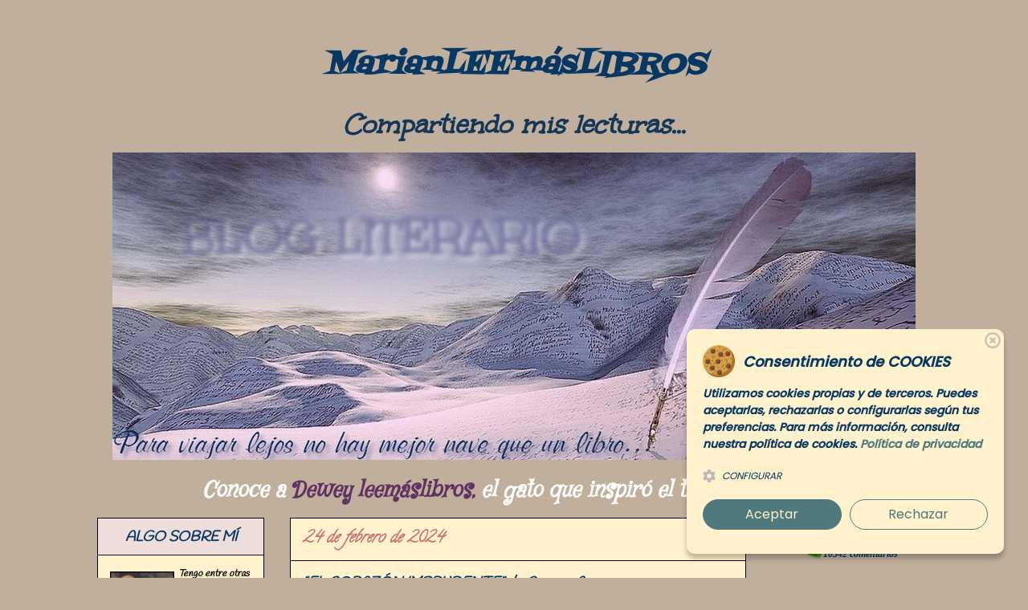

--- FILE ---
content_type: text/html; charset=UTF-8
request_url: https://marianleemaslibros.blogspot.com/2024/02/el-corazon-imprudente-de-carmen-amoraga.html
body_size: 100421
content:
<!DOCTYPE html>
<html class='v2' dir='ltr' xmlns='http://www.w3.org/1999/xhtml' xmlns:b='http://www.google.com/2005/gml/b' xmlns:data='http://www.google.com/2005/gml/data' xmlns:expr='http://www.google.com/2005/gml/expr'>
<head>
<link href='https://www.blogger.com/static/v1/widgets/335934321-css_bundle_v2.css' rel='stylesheet' type='text/css'/>
<meta content='IE=9' https-equiv='X-UA-Compatible'/>
<link href='https://fonts.googleapis.com/css?family=Calligraffitti' rel='stylesheet' type='text/css'/>
<link href='https://fonts.googleapis.com/css?family=Unkempt' rel='stylesheet' type='text/css'/>
<link href='https://fonts.googleapis.com/css?family=Fontdiner+Swanky' rel='stylesheet' type='text/css'/>
<link href='https://fonts.googleapis.com/css?family=Chewy' rel='stylesheet' type='text/css'/>
<link href='https://fonts.googleapis.com/css?family=Cherry Cream Soda' rel='stylesheet' type='text/css'/>
<link href='https://fonts.googleapis.com/css?family=Mystery+Quest' rel='stylesheet' type='text/css'/>
<link href='https://fonts.googleapis.com/css?family=Ribeye+Marrow' rel='stylesheet' type='text/css'/>
<link href='https://fonts.googleapis.com/css?family=Handlee' rel='stylesheet' type='text/css'/>
<link href='https://fonts.googleapis.com/css?family=Akronim' rel='stylesheet' type='text/css'/>
<link href='https://fonts.googleapis.com/css?family=Open+Sans:600italic' rel='stylesheet' type='text/css'/>
<link href='https://fonts.googleapis.com/css?family=Open+Sans:700italic' rel='stylesheet' type='text/css'/>
<link href='https://fonts.googleapis.com/css?family=Pacifico' rel='stylesheet' type='text/css'/>
<script type='text/javascript'> 

//<![CDATA[ 
  (function(){ 
    if( document.URL.match(/\.blogspot\.(com\...\/|..\/)/) ){ 
      var URL = document.URL 
      URL = URL.replace(URL.match(/\.blogspot\.(com\...\/|..\/)/)[0],".blogspot.com\/ncr\/") 
      document.location = URL 
    } 

  })() 
//]]> 
</script>
<meta content='IE=EmulateIE7' https-equiv='X-UA-Compatible'/>
<meta content='width=1200' name='viewport'/>
<meta content='text/html; charset=UTF-8' http-equiv='Content-Type'/>
<meta content='blogger' name='generator'/>
<link href='https://marianleemaslibros.blogspot.com/favicon.ico' rel='icon' type='image/x-icon'/>
<link href='https://marianleemaslibros.blogspot.com/2024/02/el-corazon-imprudente-de-carmen-amoraga.html' rel='canonical'/>
<link rel="alternate" type="application/atom+xml" title="MarianLEEmásLIBROS - Atom" href="https://marianleemaslibros.blogspot.com/feeds/posts/default" />
<link rel="alternate" type="application/rss+xml" title="MarianLEEmásLIBROS - RSS" href="https://marianleemaslibros.blogspot.com/feeds/posts/default?alt=rss" />
<link rel="service.post" type="application/atom+xml" title="MarianLEEmásLIBROS - Atom" href="https://www.blogger.com/feeds/7914044012194087781/posts/default" />

<link rel="alternate" type="application/atom+xml" title="MarianLEEmásLIBROS - Atom" href="https://marianleemaslibros.blogspot.com/feeds/5911197051687991155/comments/default" />
<!--Can't find substitution for tag [blog.ieCssRetrofitLinks]-->
<link href='https://blogger.googleusercontent.com/img/b/R29vZ2xl/AVvXsEhYmomgUyytrB8W8yWDOj2eD0NrhMB0lq97l7O54pouLC2P5R7_PwArQ8l4usSF-zvjgj5rP_pH-l7w9MYMlgsl0IDKQ5pceC7kmYJy4TvQzpLFK1hokavzLBqSWOOP8QZ_5I57jLNNDyCGwWSYLXTMFWK1gjcG64l5v5geqI_ohlBpp3hjRJWa_RpAblQk/w262-h400/El%20corazon%20imprudente-carmen-amoraga.webp' rel='image_src'/>
<meta content='https://marianleemaslibros.blogspot.com/2024/02/el-corazon-imprudente-de-carmen-amoraga.html' property='og:url'/>
<meta content='“EL CORAZÓN IMPRUDENTE” de Carmen Amoraga' property='og:title'/>
<meta content='          Pasaje destacado “Desde el punto de vista bioquímico, el enamoramiento es un proceso que se inicia en la corteza cerebral, pasa al...' property='og:description'/>
<meta content='https://blogger.googleusercontent.com/img/b/R29vZ2xl/AVvXsEhYmomgUyytrB8W8yWDOj2eD0NrhMB0lq97l7O54pouLC2P5R7_PwArQ8l4usSF-zvjgj5rP_pH-l7w9MYMlgsl0IDKQ5pceC7kmYJy4TvQzpLFK1hokavzLBqSWOOP8QZ_5I57jLNNDyCGwWSYLXTMFWK1gjcG64l5v5geqI_ohlBpp3hjRJWa_RpAblQk/w1200-h630-p-k-no-nu/El%20corazon%20imprudente-carmen-amoraga.webp' property='og:image'/>
<title>&#8220;EL CORAZÓN IMPRUDENTE&#8221; de Carmen Amoraga</title>
<style type='text/css'>@font-face{font-family:'Calligraffitti';font-style:normal;font-weight:400;font-display:swap;src:url(//fonts.gstatic.com/s/calligraffitti/v20/46k2lbT3XjDVqJw3DCmCFjE0vkFeOZdjppN_.woff2)format('woff2');unicode-range:U+0000-00FF,U+0131,U+0152-0153,U+02BB-02BC,U+02C6,U+02DA,U+02DC,U+0304,U+0308,U+0329,U+2000-206F,U+20AC,U+2122,U+2191,U+2193,U+2212,U+2215,U+FEFF,U+FFFD;}@font-face{font-family:'Fontdiner Swanky';font-style:normal;font-weight:400;font-display:swap;src:url(//fonts.gstatic.com/s/fontdinerswanky/v24/ijwOs4XgRNsiaI5-hcVb4hQgMvCD0uYVKwOs1to.woff2)format('woff2');unicode-range:U+0000-00FF,U+0131,U+0152-0153,U+02BB-02BC,U+02C6,U+02DA,U+02DC,U+0304,U+0308,U+0329,U+2000-206F,U+20AC,U+2122,U+2191,U+2193,U+2212,U+2215,U+FEFF,U+FFFD;}@font-face{font-family:'Lora';font-style:italic;font-weight:400;font-display:swap;src:url(//fonts.gstatic.com/s/lora/v37/0QI8MX1D_JOuMw_hLdO6T2wV9KnW-MoFoqJ2nPWc3ZyhTjcV.woff2)format('woff2');unicode-range:U+0460-052F,U+1C80-1C8A,U+20B4,U+2DE0-2DFF,U+A640-A69F,U+FE2E-FE2F;}@font-face{font-family:'Lora';font-style:italic;font-weight:400;font-display:swap;src:url(//fonts.gstatic.com/s/lora/v37/0QI8MX1D_JOuMw_hLdO6T2wV9KnW-MoFoqt2nPWc3ZyhTjcV.woff2)format('woff2');unicode-range:U+0301,U+0400-045F,U+0490-0491,U+04B0-04B1,U+2116;}@font-face{font-family:'Lora';font-style:italic;font-weight:400;font-display:swap;src:url(//fonts.gstatic.com/s/lora/v37/0QI8MX1D_JOuMw_hLdO6T2wV9KnW-MoFotN2nPWc3ZyhTjcV.woff2)format('woff2');unicode-range:U+0302-0303,U+0305,U+0307-0308,U+0310,U+0312,U+0315,U+031A,U+0326-0327,U+032C,U+032F-0330,U+0332-0333,U+0338,U+033A,U+0346,U+034D,U+0391-03A1,U+03A3-03A9,U+03B1-03C9,U+03D1,U+03D5-03D6,U+03F0-03F1,U+03F4-03F5,U+2016-2017,U+2034-2038,U+203C,U+2040,U+2043,U+2047,U+2050,U+2057,U+205F,U+2070-2071,U+2074-208E,U+2090-209C,U+20D0-20DC,U+20E1,U+20E5-20EF,U+2100-2112,U+2114-2115,U+2117-2121,U+2123-214F,U+2190,U+2192,U+2194-21AE,U+21B0-21E5,U+21F1-21F2,U+21F4-2211,U+2213-2214,U+2216-22FF,U+2308-230B,U+2310,U+2319,U+231C-2321,U+2336-237A,U+237C,U+2395,U+239B-23B7,U+23D0,U+23DC-23E1,U+2474-2475,U+25AF,U+25B3,U+25B7,U+25BD,U+25C1,U+25CA,U+25CC,U+25FB,U+266D-266F,U+27C0-27FF,U+2900-2AFF,U+2B0E-2B11,U+2B30-2B4C,U+2BFE,U+3030,U+FF5B,U+FF5D,U+1D400-1D7FF,U+1EE00-1EEFF;}@font-face{font-family:'Lora';font-style:italic;font-weight:400;font-display:swap;src:url(//fonts.gstatic.com/s/lora/v37/0QI8MX1D_JOuMw_hLdO6T2wV9KnW-MoFosF2nPWc3ZyhTjcV.woff2)format('woff2');unicode-range:U+0001-000C,U+000E-001F,U+007F-009F,U+20DD-20E0,U+20E2-20E4,U+2150-218F,U+2190,U+2192,U+2194-2199,U+21AF,U+21E6-21F0,U+21F3,U+2218-2219,U+2299,U+22C4-22C6,U+2300-243F,U+2440-244A,U+2460-24FF,U+25A0-27BF,U+2800-28FF,U+2921-2922,U+2981,U+29BF,U+29EB,U+2B00-2BFF,U+4DC0-4DFF,U+FFF9-FFFB,U+10140-1018E,U+10190-1019C,U+101A0,U+101D0-101FD,U+102E0-102FB,U+10E60-10E7E,U+1D2C0-1D2D3,U+1D2E0-1D37F,U+1F000-1F0FF,U+1F100-1F1AD,U+1F1E6-1F1FF,U+1F30D-1F30F,U+1F315,U+1F31C,U+1F31E,U+1F320-1F32C,U+1F336,U+1F378,U+1F37D,U+1F382,U+1F393-1F39F,U+1F3A7-1F3A8,U+1F3AC-1F3AF,U+1F3C2,U+1F3C4-1F3C6,U+1F3CA-1F3CE,U+1F3D4-1F3E0,U+1F3ED,U+1F3F1-1F3F3,U+1F3F5-1F3F7,U+1F408,U+1F415,U+1F41F,U+1F426,U+1F43F,U+1F441-1F442,U+1F444,U+1F446-1F449,U+1F44C-1F44E,U+1F453,U+1F46A,U+1F47D,U+1F4A3,U+1F4B0,U+1F4B3,U+1F4B9,U+1F4BB,U+1F4BF,U+1F4C8-1F4CB,U+1F4D6,U+1F4DA,U+1F4DF,U+1F4E3-1F4E6,U+1F4EA-1F4ED,U+1F4F7,U+1F4F9-1F4FB,U+1F4FD-1F4FE,U+1F503,U+1F507-1F50B,U+1F50D,U+1F512-1F513,U+1F53E-1F54A,U+1F54F-1F5FA,U+1F610,U+1F650-1F67F,U+1F687,U+1F68D,U+1F691,U+1F694,U+1F698,U+1F6AD,U+1F6B2,U+1F6B9-1F6BA,U+1F6BC,U+1F6C6-1F6CF,U+1F6D3-1F6D7,U+1F6E0-1F6EA,U+1F6F0-1F6F3,U+1F6F7-1F6FC,U+1F700-1F7FF,U+1F800-1F80B,U+1F810-1F847,U+1F850-1F859,U+1F860-1F887,U+1F890-1F8AD,U+1F8B0-1F8BB,U+1F8C0-1F8C1,U+1F900-1F90B,U+1F93B,U+1F946,U+1F984,U+1F996,U+1F9E9,U+1FA00-1FA6F,U+1FA70-1FA7C,U+1FA80-1FA89,U+1FA8F-1FAC6,U+1FACE-1FADC,U+1FADF-1FAE9,U+1FAF0-1FAF8,U+1FB00-1FBFF;}@font-face{font-family:'Lora';font-style:italic;font-weight:400;font-display:swap;src:url(//fonts.gstatic.com/s/lora/v37/0QI8MX1D_JOuMw_hLdO6T2wV9KnW-MoFoqB2nPWc3ZyhTjcV.woff2)format('woff2');unicode-range:U+0102-0103,U+0110-0111,U+0128-0129,U+0168-0169,U+01A0-01A1,U+01AF-01B0,U+0300-0301,U+0303-0304,U+0308-0309,U+0323,U+0329,U+1EA0-1EF9,U+20AB;}@font-face{font-family:'Lora';font-style:italic;font-weight:400;font-display:swap;src:url(//fonts.gstatic.com/s/lora/v37/0QI8MX1D_JOuMw_hLdO6T2wV9KnW-MoFoqF2nPWc3ZyhTjcV.woff2)format('woff2');unicode-range:U+0100-02BA,U+02BD-02C5,U+02C7-02CC,U+02CE-02D7,U+02DD-02FF,U+0304,U+0308,U+0329,U+1D00-1DBF,U+1E00-1E9F,U+1EF2-1EFF,U+2020,U+20A0-20AB,U+20AD-20C0,U+2113,U+2C60-2C7F,U+A720-A7FF;}@font-face{font-family:'Lora';font-style:italic;font-weight:400;font-display:swap;src:url(//fonts.gstatic.com/s/lora/v37/0QI8MX1D_JOuMw_hLdO6T2wV9KnW-MoFoq92nPWc3ZyhTg.woff2)format('woff2');unicode-range:U+0000-00FF,U+0131,U+0152-0153,U+02BB-02BC,U+02C6,U+02DA,U+02DC,U+0304,U+0308,U+0329,U+2000-206F,U+20AC,U+2122,U+2191,U+2193,U+2212,U+2215,U+FEFF,U+FFFD;}</style>
<style id='page-skin-1' type='text/css'><!--
/*
-----------------------------------------------
Blogger Template Style
Name:     Awesome Inc.
Designer: Tina Chen
URL:      tinachen.org
----------------------------------------------- */
/* Variable definitions
====================
<Variable name="keycolor" description="Main Color" type="color" default="#ffffff"/>
<Group description="Page" selector=".body-fauxcolumns-outer">
<Variable name="body.font" description="Font" type="font"
default="normal normal 13px Arial, Tahoma, Helvetica, FreeSans, sans-serif"/>
<Variable name="body.background.color" description="Background Color" type="color" default="#000000"/>
<Variable name="body.text.color" description="Text Color" type="color" default="#ffffff"/>
</Group>
<Group description="Links" selector=".main-inner">
<Variable name="link.color" description="Link Color" type="color" default="#888888"/>
<Variable name="link.visited.color" description="Visited Color" type="color" default="#444444"/>
<Variable name="link.hover.color" description="Hover Color" type="color" default="#cccccc"/>
</Group>
<Group description="Blog Title" selector=".header">
<Variable name="header.font" description="Title Font" type="font"
default="normal bold 40px Arial, Tahoma, Helvetica, FreeSans, sans-serif"/>
<Variable name="header.text.color" description="Title Color" type="color" default="#000000" />
<Variable name="description.text.color" description="Description Color" type="color"
default="#000000" />
</Group>
<Group description="Tabs Text" selector=".tabs-outer .PageList">
<Variable name="tabs.font" description="Font" type="font"
default="normal bold 14px Arial, Tahoma, Helvetica, FreeSans, sans-serif"/>
<Variable name="tabs.text.color" description="Text Color" type="color" default="#000000"/>
<Variable name="tabs.selected.text.color" description="Selected Color" type="color" default="#ac570c"/>
</Group>
<Group description="Tabs Background" selector=".tabs-outer .PageList">
<Variable name="tabs.background.color" description="Background Color" type="color" default="#141414"/>
<Variable name="tabs.selected.background.color" description="Selected Color" type="color" default="#444444"/>
<Variable name="tabs.border.color" description="Border Color" type="color" default="#020200"/>
</Group>
<Group description="Date Header" selector=".Blog">
<Variable name="date.font" description="Font" type="font"
default="normal normal 14px Arial, Tahoma, Helvetica, FreeSans, sans-serif"/>
<Variable name="date.text.color" description="Text Color" type="color" default="#666666"/>
<Variable name="date.border.color" description="Border Color" type="color" default="#020200"/>
</Group>
<Group description="Post Title" selector=".post">
<Variable name="post.title.font" description="Font" type="font"
default="normal bold 22px Arial, Tahoma, Helvetica, FreeSans, sans-serif"/>
<Variable name="post.title.text.color" description="Text Color" type="color" default="#000000"/>
</Group>
<Group description="Gadget Text" selector=".sidebar .widget">
<Variable name="widget.title.font" description="Title Font" type="font"
default="normal bold 14px Arial, Tahoma, Helvetica, FreeSans, sans-serif"/>
<Variable name="widget.title.text.color" description="Title Color" type="color" default="#000000"/>
<Variable name="widget.alternate.text.color" description="Alternate Color" type="color" default="#666666"/>
</Group>
<Group description="Gadget Background" selector=".main-inner">
<Variable name="widget.background.color" description="Background Color" type="color" default="#141414"/>
<Variable name="widget.border.color" description="Border Color" type="color" default="#222222"/>
<Variable name="widget.border.bevel.color" description="Bevel Color" type="color" default="#000000"/>
</Group>
<Group description="Images" selector=".main-inner">
<Variable name="image.background.color" description="Background Color" type="color" default="transparent"/>
<Variable name="image.border.color" description="Border Color" type="color" default="transparent"/>
</Group>
<Group description="Feed Links" selector=".blog-feeds">
<Variable name="feed.link.color" description="Link Color" type="color" default="#5f325f"/>
<Variable name="feed.link.visited.color" description="Visited Color" type="color" default="#5f325f"/>
<Variable name="feed.link.hover.color" description="Hover Color" type="color" default="#5f325f"/>
</Group>
<Variable name="body.background" description="Body Background" type="background"
color="#c1af9e"
default="$(color) none repeat scroll top left"/>
<Variable name="body.background.gradient.cap" description="Body Gradient Cap" type="url"
default="none"/>
<Variable name="tabs.background.gradient" description="Tabs Background Gradient" type="url"
default="none"/>
<Variable name="widget.padding.top" description="Widget Padding Top" type="length" default="15px" />
<Variable name="widget.border.radius" description="Gadget Border Radius" type="length" default="0" />
<Variable name="date.space" description="Date Space" type="length" default="30px" />
<Variable name="date.position" description="Date Float" type="string" default="static" />
<Variable name="date.padding.bottom" description="Date Padding Bottom" type="length" default="0" />
<Variable name="date.border.size" description="Date Border Size" type="length" default="0" />
<Variable name="date.background" description="Date Background" type="background" color="transparent"
default="$(color) none no-repeat scroll top left" />
<Variable name="post.first.padding.top" description="First Post Padding Top" type="length" default="0" />
<Variable name="image.shadow.spread" description="Image Shadow Size" type="length" default="0"/>
<Variable name="image.border.radius" description="Image Border Radius" type="length" default="0"/>
<Variable name="separator.outdent" description="Separator Outdent" type="length" default="15px" />
<Variable name="title.separator.border.size" description="Widget Title Border Size" type="length" default="1px" />
<Variable name="list.separator.border.size" description="List Separator Border Size" type="length" default="1px" />
<Variable name="shadow.spread" description="Shadow Size" type="length" default="0"/>
<Variable name="startSide" description="Side where text starts in blog language" type="automatic" default="left"/>
<Variable name="endSide" description="Side where text ends in blog language" type="automatic" default="right"/>
*/
/* Content
----------------------------------------------- */
body, .body-fauxcolumn-outer {
font: italic bold 12px Georgia, Utopia, 'Palatino Linotype', Palatino, serif;
color: #000000;
background: #c1af9e none no-repeat scroll center center;
}
html body .content-outer {
min-width: 0;
max-width: 100%;
width: 100%;
}
a:link {
text-decoration: none;
color: #5f325f;
}
a:visited {
text-decoration: none;
color: #5f325f;
}
a:hover {
text-decoration: underline;
color: #5f325f;
}
.body-fauxcolumn-outer .cap-top {
position: absolute;
z-index: 1;
height: 276px;
width: 100%;
background: transparent none repeat-x scroll top left;
_background-image: none;
}
/* Columns
----------------------------------------------- */
.content-inner {
padding: 0;
}
.header-inner .section {
margin: 0 16px;
}
.tabs-inner .section {
margin: 0 16px;
}
.main-inner .column-center-inner,
.main-inner .column-left-inner,
.main-inner .column-right-inner {
padding: 0 5px;
}
/* Header
----------------------------------------------- */
.header-inner {
padding: -50px;
}
.Header h1 {
text-align:center;
font: italic bold 39px Fontdiner Swanky;
color: #073763;
}
.Header h1 a {
color: #073763;
}
.Header .description {
font-size: 145%;
color: #153655;
text-align: center;
}
.header-inner .Header .titlewrapper,
.header-inner .Header .descriptionwrapper {
padding-left: 0;
padding-right: 0;
margin-bottom: 0;
font-family: Unkempt, anmari, cherry cream soda, georgia; font-size:25px; font-style: italic
}
/* Tabs
----------------------------------------------- */
#crosscol ul {z-index: 200; padding:0 !important;}
#crosscol li:hover {position:relative;}
#crosscol ul li {padding:0 !important;}
/* Headings
----------------------------------------------- */
h2 {
font: normal bold 16px Cherry Cream Soda;
color: #073763;
}
/* Widgets
----------------------------------------------- */
.main-inner .section {
margin: 0 27px;
padding: 0;
}
.main-inner .widget {
background-color: #fff2cc;
border: 1px solid #020200;
padding: 0 15px 15px;
margin: 20px -16px;
-moz-box-shadow: 0 0 0 rgba(0, 0, 0, .2);
-webkit-box-shadow: 0 0 0 rgba(0, 0, 0, .2);
-goog-ms-box-shadow: 0 0 0 rgba(0, 0, 0, .2);
box-shadow: 0 0 0 rgba(0, 0, 0, .2);
-moz-border-radius: 0;
-webkit-border-radius: 0;
-goog-ms-border-radius: 0;
border-radius: 0;
}
.main-inner .widget h2 {
margin: 0 -15px;
padding: .6em 15px .5em;
border-bottom: 1px solid #fff2cc;
}
.footer-inner .widget h2 {
padding: 0 0 .4em;
border-bottom: 1px solid #fff2cc;
}
.main-inner .widget h2 + div, .footer-inner .widget h2 + div {
border-top: 1px solid #020200;
padding-top: 15px;
}
.main-inner .widget .widget-content {
margin: 0 -15px;
padding: 15px 15px 0;
}
.main-inner .widget ul, .main-inner .widget #ArchiveList ul.flat {
margin: -15px -15px -15px;
padding: 0;
list-style: none;
}
.main-inner .widget #ArchiveList {
margin: -15px 0 0;
}
.main-inner .widget ul li, .main-inner .widget #ArchiveList ul.flat li {
padding: .5em 15px;
text-indent: 0;
color: #ac570c;
border-top: 1px solid #020200;
border-bottom: 1px solid #fff2cc;
}
.main-inner .widget #ArchiveList ul li {
padding-top: .25em;
padding-bottom: .25em;
}
.main-inner .widget ul li:first-child, .main-inner .widget #ArchiveList ul.flat li:first-child {
border-top: none;
}
.main-inner .widget ul li:last-child, .main-inner .widget #ArchiveList ul.flat li:last-child {
border-bottom: none;
}
.main-inner .widget .post-body ul {
padding: 0 2.5em;
margin: .5em 0;
list-style: disc;
}
.main-inner .widget .post-body ul li {
padding: 0.25em 0;
margin-bottom: .25em;
color: #000000;
border: none;
}
.footer-inner .widget ul {
padding: 0;
list-style: none;
}
.widget .zippy {
color: #ac570c;
}
/* Posts
----------------------------------------------- */
body .main-inner .Blog {
padding: 0;
margin-bottom: 5em;
background-color: #c1af9e;
border: none;
-moz-box-shadow: 0 0 0 rgba(0, 0, 0, 0);
-webkit-box-shadow: 0 0 0 rgba(0, 0, 0, 0);
-goog-ms-box-shadow: 0 0 0 rgba(0, 0, 0, 0);
box-shadow: 0 0 0 rgba(0, 0, 0, 0);
}
.main-inner .section:last-child .Blog:last-child {
padding: 0;
margin-bottom: 5em;
}
.main-inner .widget h2.date-header {
margin: 0 -15px;
padding: 0 0 0 0;
font: italic bold 20px Calligraffitti;
color: #c97070;
background: transparent none no-repeat scroll top left;
border-top: 0 solid #37002e;
border-bottom: 1px solid #fff2cc;
position: static;
bottom: 100%;
right: 15px;
}
.main-inner .widget h2.date-header span {
display: block;
padding: .5em 15px;
border-left: 0 solid #37002e;
border-right: 0 solid #37002e;
}
.date-outer {
position: relative;
margin: 30px 0 20px;
padding: 0 15px;
background-color: #fff2cc;
border: 1px solid #020200;
-moz-box-shadow: 0 0 0 rgba(0, 0, 0, .2);
-webkit-box-shadow: 0 0 0 rgba(0, 0, 0, .2);
-goog-ms-box-shadow: 0 0 0 rgba(0, 0, 0, .2);
box-shadow: 0 0 0 rgba(0, 0, 0, .2);
-moz-border-radius: 0;
-webkit-border-radius: 0;
-goog-ms-border-radius: 0;
border-radius: 0;
}
.date-outer:first-child {
margin-top: 0;
}
.date-posts {
margin: 0 -15px;
padding: 0 15px;
clear: both;
}
.post-outer, .inline-ad {
border-top: 1px solid #020200;
border-bottom: 1px solid #fff2cc;
margin: 0 -15px;
padding: 15px 15px;
}
.post-outer {
padding-bottom: 10px;
}
.post-outer:first-child {
padding-top: 0;
border-top: none;
}
.post-outer:last-child, .inline-ad:last-child {
border-bottom: none;
}
.post-body img {
padding: 8px;
border: 1px solid #fff2cc;
-moz-box-shadow: 0 0 0 rgba(0, 0, 0, .2);
-webkit-box-shadow: 0 0 0 rgba(0, 0, 0, .2);
box-shadow: 0 0 0 rgba(0, 0, 0, .2);
-moz-border-radius: 0;
-webkit-border-radius: 0;
border-radius: 0;
}
h3.post-title, h4 {
font: italic bold 18px handlee;
color: #073763;
}
h3.post-title a {
color: inherit;
}
h3.post-title a:hover {
color: #5f325f;
}
.post-header {
margin: 0 0 1.5em;
}
.post-body {
margin:0 0 .75em;
font-family: Open sans;
line-height:1.6em;
font-weight: normal;
font-size:13px;
word-spacing:0px;
}
.post-body a:link {
text-decoration:none;
color: #e0245d;
}
.post-body a:visited {
text-decoration:none;
color:#e0245d;
}
.post-footer {
margin: 1.5em 0 0;
background:#fff2cc;
font-family:unkempt, pacifico, indieflower;
font-size:18px;
color:#660000;
}
#blog-pager {
padding: 50px;
font-size: 190%;
font-family:unkempt, pacifico;
color:#670202;
background-color: #fff2cc;
border: 1px solid #020200;
-moz-box-shadow: 0 0 0 rgba(0, 0, 0, .2);
-webkit-box-shadow: 0 0 0 rgba(0, 0, 0, .2);
-goog-ms-box-shadow: 0 0 0 rgba(0, 0, 0, .2);
box-shadow: 0 0 0 rgba(0, 0, 0, .2);
-moz-border-radius: 0;
-webkit-border-radius: 0;
-goog-ms-border-radius: 0;
border-radius: 0;
}
.blog-feeds, .post-feeds {
margin: 1em 0;
text-align: center;
}
.blog-feeds a, .post-feeds a {
color: #ffffff;
}
.blog-feeds a:visited, .post-feeds a:visited {
color: #ffffff;
}
.blog-feeds a:hover, .post-feeds a:hover {
color: #ffffff;
}
.post-outer .comments {
margin-top: 2em;
}
/* Footer
----------------------------------------------- */
.footer-outer {
margin: -0 0 -1px;
padding: 0 0 0;
overflow: hidden;
}
#IntroEtiquetas {
background:#F8ECE0; /* Color de fondo */
color:#000; /* Color del texto */
padding:50px;
}#comments-block .avatar-image-container.avatar-stock img {
display:none;
}
.jump-link {
float:center;
text-align:center;
background:  #f6f0db; /* Color de fondo */
font-size:17px;
font-family: handlee;
font-style:italic;
font-weight: bold;
padding: 0px 0px;
margin-left:180px;
margin-right:180px
}
.jump-link a {
color:#073763; /* Color del texto */
font-size:17px;
text-decoration: none;
font-weight: bold;
}
.jump-link:hover {
background: #f6f0db; /* Color de fondo al pasar el cursor */
color:#5f325f;
border: 5px dashed white;
text-decoration:none;
}
.Image {
text-align:center;
}
#HTML5{
width:200px; background: #fff2cc; border: 1px solid #000; margin-bottom:-70px;
}
#Image6{
background: #c1af9e; border: 0px;margin-top:-148px; margin-bottom:-20px;margin-left:-45px;
}
#Image6 h2 {
background: #C1AF9E; border: 1px solid #C1AF9E;
}
#Image4{
background: #c1af9e; border: 0px; margin-left:-50px;  margin-top:-25px; margin-bottom:40px; margin-right:-45px;
}
#Image4 h2{
margin-left:-20px; margin-right:-75px; font-size: 18px; padding: 8px 0px 0px 0px; width:220px; height: 28px; margin-left: 10px;
}
#HTML6{height:245px;
overflow: scroll;background: #c1af9e;font-size: 16px;width: 190px;margin-left:-25px;margin-top: 20px;
}
#HTML4{
margin-left:-30px; margin-top:8px; background: #c1af9e; margin-bottom:-30px; margin-right:-55px;width:170px;border: 0px;
}
#Image2{
margin-bottom:-30px;
}
#FeaturedPost1{
background: #c1af9e; border: 5px dashed #EDDEDB;
}
#FeaturedPost1 h2{
font-family:chewy;color: #5F325F;font-size:23px;padding: 6px 0px 0px 0px;font-size:22px;
}
.widget.FeaturedPost h2+div {
border: 0 !important;
}
#Text3{
background: #c1af9e; border: 0px; margin-top:-23px; margin-left:-2px; margin-bottom:-35px;
}
#Image3{
background: #c1af9e; border: 0px; margin-left:-20px; margin-top:-5px; margin-bottom:20px;width:185px;
}
#Image3 h2{
margin-left:-1px; margin-right:-35px; width:170px; margin-bottom:-5px;
}
#Image7{
background: #c1af9e; border: 0px; margin-left:-33px; margin-top:-14px; margin-bottom:-10px;
}
#Image8{
background: #c1af9e; border: 0px; margin-left:-40px; margin-top: 100px; margin-bottom:40px;
}
#Image12{
background: #c1af9e; border: 0px; margin-left:-47px; margin-top:-35px; margin-bottom:30px;
}
#Image1{
background: #c1af9e; border: 0px; margin-left:-20px; margin-top:-27px; margin-bottom:20px;width:185px;
}
#Image1 h2{
margin-left:-20px; margin-right:-35px;
}
#Image13{
background: #c1af9e; border: 0px; margin-left:-15px; margin-top: 40px; margin-bottom: 25px;
}
#Image14{
background: #c1af9e; border: 0px; margin-left:-10px; margin-top: -18px; margin-bottom: -30px;
}
#CustomSearch1{
background: #c1af9e; border: 0px; margin-left:-33px; margin-top:50px; margin-bottom:-30px;
}
#HTML14{
background: #c1af9e; border: 0px;
}
#HTML15{
background:#c1af9e;border: 0px; margin-bottom:-10px; margin-top:10px; margin-left:-48px;
}
#Label1{height:182px;
overflow:auto;background: #c1af9e;font-size: 14px;
}
#Label1 h2 {font-size: 14px;
}
#Profile1{font-size: 13px;
}
#BlogList7{font-size: 14px;
}
#BlogList1{font-size: 14px; margin-top:20px;
}
#HTML17{
background: #c1af9e; border: 0px; margin-top:-40px; margin-left:-55px: margin-bottom:5px;
}
#HTML5{
width:195px; background: #fff2cc; border: 1px solid #000; margin-left:-20px; margin-top:15px; margin-bottom:20px; margin-right:10px;
}
#HTML13{
background: #c1af9e; border: 0px; margin-top:-13px; margin-left:-20px; margin-bottom:-10px;
}
#HTML16{
background: #c1af9e; border: 0px; margin-top:-10px; margin-left:-20px; margin-bottom:30px;
}
#Image10{
background: #c1af9e; border: 0px; margin-left:-30px; margin-top: 10px; margin-bottom:-30px;
}
#Label4{height:210px;
overflow:auto;background: #c1af9e;font-size: 16px;width: 190px;margin-left:-25px;margin-top: 20px;
}
#Label4 h2 {font-size: 17px;
}
#LinkList1 {height:170px;
overflow:auto; background: #c1af9e;font-size: 16px;width: 165px; margin-left:-15px;margin-top: 20px;
}
#LinkList1 h2 {font-size: 14px;
}
#Image9{
background:#C1AF9E;border: 0px; margin-left:-40px; margin-top: -25px; margin-bottom:-30px;
}
#Image8 h2 {
background: #D7B8CC; border: 1px solid #000;
}
#Image11 h2 {
background: #c1af9e; border: 0px;
}
#Image8{
background:#C1AF9E;border: 0px; margin-left:-10px; margin-top: -30px; margin-bottom:-30px;
}
.widget.Image h2+div {
border: 0 !important;
}
#Text1 {
background-color: #C1AF9E; font-size: 20px; color: #073763; text-align: center; height: 21px; margin-bottom:-10px; margin-top:30px;border: 0px;
}
#Text1 h2 {
padding: 5px 0px 5px 0px; width: 187px;margin-left:-14px; background-color: #C1AF9E;
}
#HTML7{
background:#C1AF9E;border: 0px; margin-left:-20px;margin-bottom:-13px;margin-top:-40px;
}
#Image11{
background: #c1af9e; border: 0px; margin-left:-40px; margin-top: -35px; margin-bottom:20px;
}
#HTML2{
background: #c1af9e; border: 0px; margin-left:-5px; margin-top: -15px; margin-bottom:-20px;
}
#Image15{
background: #c1af9e; border: 0px; width:120px; margin-left:-10px; margin-top: -15px; margin-bottom:-25px;
}
#Image16{
background: #c1af9e; border: 0px; margin-left:-20px; margin-top: 15px; margin-bottom:15px;
}
#Image17{
background: #c1af9e; border: 0px; margin-left:-15px; margin-top: -35px; margin-bottom:-35px;
}
#Followers1{
width: 200px; background: #fff2cc; border: 1px solid #000; margin-left:-25px; margin-top: 35px; margin-bottom:65px;
}
#Image18{
background: #c1af9e; border: 0px; margin-left:-25px; margin-top: -30px; margin-bottom:10px;
}
#Image19{
background: #c1af9e; border: 0px; margin-left:-15px; margin-top: -30px; margin-bottom:-30px;
}
#Image5{
background: #c1af9e; border: 0px; margin-top:-37px; margin-bottom:10px; width:220px; margin-left:-40px;
}
#HTML9{
background: #c1af9e; border: 0px; margin-left:-5px;  margin-top:-55px; margin-bottom:30px; width:185px;
}
#HTML10{
background: #c1af9e; border: 0px; margin-left:-55px; margin-top:-52px; margin-bottom:-10px; margin-right:-40px; padding: 5px 10px 10px 33px; width: 230px;
}
#HTML10 h2 {
padding: 5px 0px 5px 0px; width: 187px;margin-left:20px; background-color: #C1AF9E; border-bottom-color:#C1AF9E; font-size: 20px; padding: 5px -10px 33px; margin-bottom:-20px; margin-top:20px; font-family: Open sans;
}
blockquote { background:url(https://blogger.googleusercontent.com/img/b/R29vZ2xl/AVvXsEjx1gcAG8Yh7mB0gtpEDgqUvgojxKnU-1LCNwtTdLJFaorBXvPXWEHbyDF2qymu8GyWUlo8j1nwQXu6obmZr5gubOoaU454ZgOBJ8TWZm_6oll-0F3R2vmAmCz9g7VH2cJO90s682uE-oz_/s1600/quote.png)no-repeat;
padding-left:32px;
padding-top:3px;
margin-left:25px;
color:#777; font-style:italic;
font-size:15px;
line-height:20px;
word-spacing:0px;
font-family: handlee;
font-weight: bold;
border-top: 1px dotted #b5b5b5;
border-bottom: 1px dotted #b5b5b5;
margin-top:10px; margin-bottom:10px;
}
#Label3{
font-size:27px;
}
#HTML19{
background: #c1af9e; border: 0px; margin-left:-5px; margin-top:-14px; margin-bottom:-20px; margin-right:-40px;
}
#HTML20{
background:  #c1af9e; border: 0px;margin-left:-60px;margin-top:-14px; margin-bottom:10px;
}
#HTML21{
background:  #c1af9e; border: 0px; margin-left:-30px; margin-top:-65px; margin-bottom: 50px; width:200px;
}
#HTML22{
background:  #c1af9e; border: 0px;margin-left:5px;margin-top:-45px; margin-bottom:-10px; margin-right:-20px;
}
#PopularPosts1{
width:197px;background: #fff2cc; border: 1px solid #000; margin-top:20px; margin-left:-21px; margin-bottom:40px;margin-right:-30px;
}
#PopularPosts1 h2{font-size: 17px;
}
#HTML1{
width:197px;background: #fff2cc; border: 1px solid #000; margin-top:-5px; margin-left:-20px; margin-bottom:-5px; margin-right:-20px;font-family: handlee;
}
#HTML8{
background:#c1af9e;border: 0px; margin-bottom:-20px; margin-top:-20px;margin-left:-48px;
}
#HTML3{
background:#c1af9e;border: 0px; margin-left:-35px; margin-bottom:72px; margin-top:15px;
}
#HTML24{
background:#c1af9e;border: 0px; margin-left:-55px; margin-bottom:2px; margin-top:10px;
}
#HTML25{
background:#c1af9e;border: 0px; margin-left:-30px; margin-bottom:-35px; margin-top:-20px;
}
#Gadget1{
width:140px;background: #fff2cc; border: 1px solid #000; margin-top:10px; margin-left:5px; margin-bottom:-20px;margin-right:-30px;
}
#PageList1 h2 {
background: #f6f0db; font-family:Akronim;color: #134f5c;font-size:23px;padding: 8px 0px 0px 0px; border: 4px dashed white;
}
#PageList1 ul li {
background:#c1af9e none repeat scroll 0 0;
border:0,5px solid #000002;
padding:17px;
text-align:center;
font-family: chewy, mistral, patrick hand regular, franklin gotic demi cond, impact, franklin gothic medium cond,bernard MT condensed, arial narrow, calibri;
font-size: 18px;
font-style: normal;
color: #153655;
font-weight: bold;
}
#PageList1 ul li:hover{
border: 0px solid #153655;
background: #153655
text-align:center;
url(https://blogger.googleusercontent.com/img/b/R29vZ2xl/AVvXsEjQUllHTXjFSiSj219Yfx4jkzIjv_3bgte1se-5aTg9s7tBTLnN1FHOZrdkFBJWQps3t5zKUpOwOdj1Y4RnhJNsBV7BD6bdYGbZq28XhT2Lxj9Q6CIQN3-oSpBWyUokfrefdaWn0BM_PMQ/s1600-r/balcnti.png) no-repeat left;
color: #153655
text-decoration: none;
padding: 24px;
}
#PageList1 ul li a:visited {
color: #fff2cc
text-align:center;
}
#PageList1 .selected{
background: #fff2cc url(https://blogger.googleusercontent.com/img/b/R29vZ2xl/AVvXsEjQUllHTXjFSiSj219Yfx4jkzIjv_3bgte1se-5aTg9s7tBTLnN1FHOZrdkFBJWQps3t5zKUpOwOdj1Y4RnhJNsBV7BD6bdYGbZq28XhT2Lxj9Q6CIQN3-oSpBWyUokfrefdaWn0BM_PMQ/s1600-r/balcnti.png) no-repeat left;
}
.bljAutrjteComen {
font-size: 20px;
color:#660000;
font-family: unkempt, georgia, Arial,helvetica,sans-serif;
font-style:italic;
font-weight:bold ;
}
::-webkit-scrollbar{background:#E9EDE4;width:20px;}
::-webkit-scrollbar-thumb {background-color:#92817B;width:20px;}
.sidebar h2{background:#EDDEDB;text-align: center;font-size:18px; font-family: handlee; font-weight:bold ; font-style:italic;
}
/* LinkWithin personalizado
----------------------------------------------- */
.linkwithin_div {
background: #FFF2CC; /* Color de fondo */
padding: 0 0px;
}
.linkwithin_text {
font-size:20px; /* Tamaño del título del gadget */
color:#020202; /* Color del título del gadget */
font-family: unkempt, georgia;
font-weight:bold ;
}
a#linkwithin_logolink_0, a#linkwithin_logolink_1, a#linkwithin_logolink_2, a#linkwithin_logolink_3, a#linkwithin_logolink_4, a#linkwithin_logolink_5, a#linkwithin_logolink_6, a#linkwithin_logolink_7, a#linkwithin_logolink_8, a#linkwithin_logolink_9, a#linkwithin_logolink_10, a#linkwithin_logolink_11, a#linkwithin_logolink_12, a#linkwithin_logolink_13, a#linkwithin_logolink_14, a#linkwithin_logolink_15, a#linkwithin_logolink_16, a#linkwithin_logolink_17, a#linkwithin_logolink_18, a#linkwithin_logolink_19, a#linkwithin_logolink_20 {
display:none; /* Con esto quitamos el enlace */
}
.linkwithin_posts {
width: 600px !important; /* Ancho del gadget */
}
.linkwithin_posts a {
border: 0 !important;
padding-right: 13px !important;
}
.linkwithin_posts a:hover {
background: #EEEEF3 !important; /* Color de fondo al pasar el cursor */
-webkit-border-radius: 50px !important;
-moz-border-radius: 50px;
border-radius: 50px;
height: 200px;
}
.linkwithin_img_0 div, div.linkwithin_img_0,
.linkwithin_img_1 div, div.linkwithin_img_1,
.linkwithin_img_2 div, div.linkwithin_img_2,
.linkwithin_img_3 div, div.linkwithin_img_3,
.linkwithin_img_4 div, div.linkwithin_img_4,
.linkwithin_img_5 div, div.linkwithin_img_5,
.linkwithin_img_6 div, div.linkwithin_img_6,
.linkwithin_img_7 div, div.linkwithin_img_7,
.linkwithin_img_8 div, div.linkwithin_img_8,
.linkwithin_img_9 div, div.linkwithin_img_9,
.linkwithin_img_10 div, div.linkwithin_img_10,
.linkwithin_img_11 div, div.linkwithin_img_11,
.linkwithin_img_12 div, div.linkwithin_img_12,
.linkwithin_img_13 div, div.linkwithin_img_13,
.linkwithin_img_14 div, div.linkwithin_img_14,
.linkwithin_img_15 div, div.linkwithin_img_15,
.linkwithin_img_16 div, div.linkwithin_img_16,
.linkwithin_img_17 div, div.linkwithin_img_17,
.linkwithin_img_18 div, div.linkwithin_img_18,
.linkwithin_img_19 div, div.linkwithin_img_19,
.linkwithin_img_20 div, div.linkwithin_img_20 { /* Bordes redondeados */
-webkit-border-radius: 20px !important;
-moz-border-radius: 20px;
border-radius: 20px;
border:0 !important;
}
.linkwithin_title {
color: #083864 !important; /* Color de los títulos de las entradas */
font-family: cherry cream soda, Verdana !important; /* Tipo de fuente de los títulos de las entradas */
font-size: 13px !important; /* Tamaño de los títulos de las entradas */
line-height: 14px !important;
text-align:center;
text-decoration: none;
}
.linkwithin_title:hover {
color:#083864  !important; /* Color de los títulos al pasar el cursor */
font-weight: normal !important;
}
#Stats1{
background: #fff2cc; border: 1px solid #000; text-align: center;
}
#footer-1 {
background-color: #C1AF9E;
}
.main-inner {padding-top: 0;}
#Image2 {margin: 0;}
#Text2 br {display: none;}
#Text2 {margin: 15px 0;}
.main-inner {padding-top: 0;}
#Image2 {margin: 0;}
#Text2 br {display: none;}
#Text2 {margin: 15px 0;}
.main-inner {padding-top: 0;}
#Image2 {margin: 0;}
#Text2 br {display: none;}
#Text2 {margin: 15px 0;}
.widget-content{
font-family: Handlee; /* Tipo de fuente */
}
.widget-content{
font-family: Handlee; /* Tipo de fuente */
}
<!-- Paginación -->
.showpageArea a { /* Caja de páginacion */
background-color:#cccccc;
text-decoration:underline;
}
.showpageNum a { /* Separador de las páginas numeradas */
text-decoration:none;
border: 1px solid #cccccc;
margin:0 3px;
padding:3px;
}
.showpageNum a:hover { /* Color al pasar el cursor en la paginación  */
border: 1px solid #cccccc;
background-color:#cccccc;
}
.showpagePoint { /* Página seleccionada  */
color:#333;
text-decoration:none;
border: 1px solid #cccccc;
background: #cccccc;
margin:0 3px;
padding:3px;
}
.showpageOf { /* Número total de páginas  */
text-decoration:none;
padding:3px;
margin: 0 3px 0 0;
}
.showpage a { /* Botón de página anterior y siguiente  */
text-decoration:none;
border: 1px solid #cccccc;
padding:3px;
}
.showpage a:hover { /* Botón al pasar el cursor de página anterior y siguiente  */
text-decoration:none;
}
.showpageNum a:link,.showpage a:link { /* Botónes  */
text-decoration:none;
color:#000;
}
<!-- Fin Paginación -->
#slider {
position: relative;
overflow: hidden;
width: 120%;
height: 300px;
margin: 0 auto;
padding: 0;
}
#slider > div {
position: absolute;
top: 0;
left: 0;
}
#slider img {
width: 120%;
min-height: 300px;
margin: 0;
padding: 0;
border: 0;
}

--></style>
<style type='text/css'> .comments .comments-content .comment-content{text-align:left;
} 
.comments .comments-content .inline-thread 
 {background: #F4E0DF; border:1px solid #073763;-moz-border-radius: 10px;
-webkit-border-radius: 10px;
}
.comments .comments-content .comment {border-bottom: 1px solid #073763 !important;
}
.comments .avatar-image-container {background: url(https://blogger.googleusercontent.com/img/b/R29vZ2xl/AVvXsEixMPH8qh8z73W0LSnHkZZev7gjOsF65daiytp5SO4PQvLEuUiZktRRhNCtO9iyyQ_xHs0R3GoglH1HsfUxZmkR-SI9YFDND2btFaKc4agyEC0B-9QaFWzo4-0AtjsfyV5U9x58gnbIiELC/s1600/icono-persona-c.png) no-repeat center center; border:2px solid #073763;} 
.comments .avatar-image-container, .comments .avatar-image-container img { -webkit-border-radius:30px;-moz-border-radius:30px;border-radius:30px; 
}
.comments .comments-content {
    counter-reset: contadorcomentarios;
    overflow: hidden;
    position: relative;
    width: 100%;
}
.comments .comments-content .comment-thread ol {
    list-style-type: none;
    margin: 0;
    padding: 0;
}
.comments .comments-content .comment {
background-color:FEFDFA;
border:1px solid #073763; /* Borde */
-moz-border-radius: 10px;
-webkit-border-radius: 10px;
border-radius: 10px; 
    margin: 5px 0;
  padding: 10px;
margin-top:10px;
margin-bottom:10px;
}
.comments .comments-content .comment:nth-child(2n+1) {
  background-color: #fff2cc; 
border:1px solid #073763; /* Borde */
-moz-border-radius: 10px;
-webkit-border-radius: 10px;
border-radius: 10px; 
margin-top:10px;
margin-bottom:10px;
}
.comments .comment-block {
  position: relative;
}
.comments .comment-block:before {
  color: #073763;
  content: counter(contadorcomentarios, decimal);
  counter-increment: contadorcomentarios;
  font-family: georgia, Helvetica;
  font-size: 15px;
  position: absolute;
  right: 0;
  bottom: 0;
}
.comments .comment-header {
  height: 50px;
}
.comments .comments-content .user {
  padding: 10px 0 0 10px;
}
.comments .comments-content .user, .comments .comments-content .user a {
  color: #073763;
  font-family: unkempt, georgia, Tahoma;
  font-size: 21px;
  font-style: normal;
  font-weight: bold;
}
.comments .comments-content .datetime {
  color: #666;
  display: block;
  font-family: Arial;
  font-size: 11px;
  padding: 2px 0 0 60px;
}
.comments .comment .comment-actions a {
  background-color: #FFF;
  border-radius: 10px;
  box-shadow: 0 0 2px #000 inset;
  color: #073763;vcdn.jsdelivr.net/npm/@popperjs/core@2.5.4
  float: center;
  font-family: unkempt,Tahoma;
  font-size: 15px;
  margin: 2 4px;
  opacity: .7;
  padding: 1px 10px 1px;
  text-decoration: none;
  text-transform: lowercase;
}
.comments .comment .comment-actions a:hover {
  opacity: 1;
}
</style>
<script src='https://dl.dropbox.com/u/46329889/tabber.js' type='text/javascript'> </script>
<style id='template-skin-1' type='text/css'><!--
#navbar-iframe {
opacity:0.0;
filter:alpha(Opacity=0)
}
#navbar-iframe:hover {
opacity:1.0;
filter:alpha(Opacity=100,FinishedOpacity=100)
}
body {
min-width: 1070px;
}
.content-outer, .region-inner {
min-width: 1070px;
max-width: 1070px;
_width: 1070px;
}
.main-inner .columns {
padding-left: 240px;
padding-right: 230px;
}
.main-inner .fauxcolumn-center-outer {
left: 240px;
right: 230px;
/* IE6 does not respect left and right together */
_width: expression(this.parentNode.offsetWidth -
parseInt("240px") -
parseInt("230px") + 'px');
}
.main-inner .fauxcolumn-left-outer {
width: 240px;
}
.main-inner .fauxcolumn-right-outer {
width: 230px;
}
.main-inner .column-left-outer {
width: 240px;
right: 240px;
margin-right: -240px;
}
.main-inner .column-right-outer {
width: 230px;
margin-right: -230px;
}
#layout {
min-width: 0;
}
#layout .content-outer {
min-width: 0;
width: 800px;
}
#layout .region-inner {
min-width: 0;
width: auto;
}
--></style>
<script type='text/JavaScript'>
     function verocultar(cual) {
          var c=cual.nextSibling;
          if(c.style.display=='none') {
               c.style.display='block';
          } else {
               c.style.display='none';
          }
          return false;
     }
</script>
<!-- Import the styles & scripts -->
<script src='https://code.jquery.com/jquery-3.6.0.min.js'></script>
<script src='https://cdn.jsdelivr.net/gh/Marianlml/Blog-de-Marian@main/cookiebanner.script.js'></script>
<link href='https://cdn.jsdelivr.net/gh/Marianlml/Blog-de-Marian@main/cookiebanner.style.css' rel='stylesheet'/>
<!-- Initialize Cookie Notice -->
<script>
  $(document).ready(function() {
      cookieBanner.init();
  });
</script>
<link href='https://www.blogger.com/dyn-css/authorization.css?targetBlogID=7914044012194087781&amp;zx=30c865a8-1139-46c0-acc4-16430454c9ae' media='none' onload='if(media!=&#39;all&#39;)media=&#39;all&#39;' rel='stylesheet'/><noscript><link href='https://www.blogger.com/dyn-css/authorization.css?targetBlogID=7914044012194087781&amp;zx=30c865a8-1139-46c0-acc4-16430454c9ae' rel='stylesheet'/></noscript>
<meta name='google-adsense-platform-account' content='ca-host-pub-1556223355139109'/>
<meta name='google-adsense-platform-domain' content='blogspot.com'/>

<link rel="stylesheet" href="https://fonts.googleapis.com/css2?display=swap&family=Roboto+Condensed&family=Josefin+Sans&family=Open+Sans&family=Concert+One"></head>
<body class='loading'>
<div class='navbar section' id='navbar'><div class='widget Navbar' data-version='1' id='Navbar1'><script type="text/javascript">
    function setAttributeOnload(object, attribute, val) {
      if(window.addEventListener) {
        window.addEventListener('load',
          function(){ object[attribute] = val; }, false);
      } else {
        window.attachEvent('onload', function(){ object[attribute] = val; });
      }
    }
  </script>
<div id="navbar-iframe-container"></div>
<script type="text/javascript" src="https://apis.google.com/js/platform.js"></script>
<script type="text/javascript">
      gapi.load("gapi.iframes:gapi.iframes.style.bubble", function() {
        if (gapi.iframes && gapi.iframes.getContext) {
          gapi.iframes.getContext().openChild({
              url: 'https://www.blogger.com/navbar/7914044012194087781?po\x3d5911197051687991155\x26origin\x3dhttps://marianleemaslibros.blogspot.com',
              where: document.getElementById("navbar-iframe-container"),
              id: "navbar-iframe"
          });
        }
      });
    </script><script type="text/javascript">
(function() {
var script = document.createElement('script');
script.type = 'text/javascript';
script.src = '//pagead2.googlesyndication.com/pagead/js/google_top_exp.js';
var head = document.getElementsByTagName('head')[0];
if (head) {
head.appendChild(script);
}})();
</script>
</div></div>
<div class='body-fauxcolumns'>
<div class='fauxcolumn-outer body-fauxcolumn-outer'>
<div class='cap-top'>
<div class='cap-left'></div>
<div class='cap-right'></div>
</div>
<div class='fauxborder-left'>
<div class='fauxborder-right'></div>
<div class='fauxcolumn-inner'>
</div>
</div>
<div class='cap-bottom'>
<div class='cap-left'></div>
<div class='cap-right'></div>
</div>
</div>
</div>
<div class='content-outer'>
<div class='content-cap-top cap-top'>
<div class='cap-left'></div>
<div class='cap-right'></div>
</div>
<div class='fauxborder-left content-fauxborder-left'>
<div class='fauxborder-right content-fauxborder-right'></div>
<div class='content-inner'>
<header>
<div class='header-outer'>
<div class='header-cap-top cap-top'>
<div class='cap-left'></div>
<div class='cap-right'></div>
</div>
<div class='fauxborder-left header-fauxborder-left'>
<div class='fauxborder-right header-fauxborder-right'></div>
<div class='region-inner header-inner'>
<div class='header section' id='header'><div class='widget Header' data-version='1' id='Header1'>
<div id='header-inner'>
<div class='titlewrapper'>
<h1 class='title'>
<a href='https://marianleemaslibros.blogspot.com/'>
MarianLEEmásLIBROS
</a>
</h1>
</div>
<div class='descriptionwrapper'>
<p class='description'><span>Compartiendo mis lecturas...</span></p>
</div>
</div>
</div></div>
</div>
</div>
<div class='header-cap-bottom cap-bottom'>
<div class='cap-left'></div>
<div class='cap-right'></div>
</div>
</div>
</header>
<div class='tabs-outer'>
<div class='tabs-cap-top cap-top'>
<div class='cap-left'></div>
<div class='cap-right'></div>
</div>
<div class='fauxborder-left tabs-fauxborder-left'>
<div class='fauxborder-right tabs-fauxborder-right'></div>
<div class='region-inner tabs-inner'>
<div class='section' id='crosscol'><div class='widget Image' data-version='1' id='Image2'>
<div class='widget-content'>
<a href='https://marianleemaslibros.blogspot.com/'>
<img alt='' height='383' id='Image2_img' src='https://blogger.googleusercontent.com/img/b/R29vZ2xl/AVvXsEjmDLL4xsHxLe60hoMcYq3Z2imo1t1b40DzLYrZLbfRzdFIBkcesqRKwQQbVsCnPEIicdioIw-carHkOp3JwJma4zFAMnfV-qLphAJdOVslvO5LK_E30VkBxVwXSmxZ54EykqyHv0_yxUxC/s1600/DEFINIblog+literario1000PXdefinitiva+bisel+azulcon+deweySin+nombre+%25281%2529+%25281%2529.jpg' width='1000'/>
</a>
<br/>
</div>
<div class='clear'></div>
</div></div>
<div class='tabs section' id='crosscol-overflow'><div class='widget Text' data-version='1' id='Text2'>
<div class='widget-content'>
<div align="center"><div><span style="color: rgb(255, 255, 255);"> </span><span style=" font-weight: bold; font-family:mystery quest;font-size:27px;"  ><span style="color: rgb(0, 0, 0);"><span style="color: rgb(51, 51, 51);"><span style="color: rgb(255, 255, 255); target=">Conoce</span> </span><span style="color: rgb(255, 255, 255);">a</span></span><span style="color:#d03b58;"> </span><span class="Apple-style-span"><a href="https://marianleemaslibros.blogspot.com/search?q=dewey">Dewey leemáslibros</a><span style="color:#663366;">,</span></span><span style="color: rgb(255, 255, 255);"><span style="color:#993399;"> </span>el gato que inspiró el título de mi blog </span></span></div><br/><br/></div>
</div>
<div class='clear'></div>
</div></div>
</div>
</div>
<div class='tabs-cap-bottom cap-bottom'>
<div class='cap-left'></div>
<div class='cap-right'></div>
</div>
</div>
<div class='main-outer'>
<div class='main-cap-top cap-top'>
<div class='cap-left'></div>
<div class='cap-right'></div>
</div>
<div class='fauxborder-left main-fauxborder-left'>
<div class='fauxborder-right main-fauxborder-right'></div>
<div class='region-inner main-inner'>
<div class='columns fauxcolumns'>
<div class='fauxcolumn-outer fauxcolumn-center-outer'>
<div class='cap-top'>
<div class='cap-left'></div>
<div class='cap-right'></div>
</div>
<div class='fauxborder-left'>
<div class='fauxborder-right'></div>
<div class='fauxcolumn-inner'>
</div>
</div>
<div class='cap-bottom'>
<div class='cap-left'></div>
<div class='cap-right'></div>
</div>
</div>
<div class='fauxcolumn-outer fauxcolumn-left-outer'>
<div class='cap-top'>
<div class='cap-left'></div>
<div class='cap-right'></div>
</div>
<div class='fauxborder-left'>
<div class='fauxborder-right'></div>
<div class='fauxcolumn-inner'>
</div>
</div>
<div class='cap-bottom'>
<div class='cap-left'></div>
<div class='cap-right'></div>
</div>
</div>
<div class='fauxcolumn-outer fauxcolumn-right-outer'>
<div class='cap-top'>
<div class='cap-left'></div>
<div class='cap-right'></div>
</div>
<div class='fauxborder-left'>
<div class='fauxborder-right'></div>
<div class='fauxcolumn-inner'>
</div>
</div>
<div class='cap-bottom'>
<div class='cap-left'></div>
<div class='cap-right'></div>
</div>
</div>
<!-- corrects IE6 width calculation -->
<div class='columns-inner'>
<div class='column-center-outer'>
<div class='column-center-inner'>
<div class='main section' id='main'><div class='widget Blog' data-version='1' id='Blog1'>
<div class='blog-posts hfeed'>
<!--Can't find substitution for tag [defaultAdStart]-->

          <div class="date-outer">
        
<h2 class='date-header'><span>24 de febrero de 2024</span></h2>

          <div class="date-posts">
        
<div class='post-outer'>
<div class='post hentry'>
<a name='5911197051687991155'></a>
<h3 class='post-title entry-title'>
<a href='https://marianleemaslibros.blogspot.com/2024/02/el-corazon-imprudente-de-carmen-amoraga.html'>&#8220;EL CORAZÓN IMPRUDENTE&#8221; de Carmen Amoraga</a>
</h3>
<div class='post-header'>
<div class='post-header-line-1'></div>
</div>
<div class='post-body entry-content'>
<div class="post-body entry-content">
<div class="separator" style="clear: both; text-align: center;">
</div>
<div style="text-align: justify;">
<div class="separator" style="clear: both; text-align: center;">
</div>
<br />
<div style="background-color: #f6f0db; border: 4px dashed white; line-height: 21px; margin: 0px 22px; padding: 10px; text-align: left;"><span style="color: #134f5c; font-family: courgette; font-size: 22px;"></span><span style="color: #e06666; font-family: courgette; font-size: 22px;"><b>&nbsp; &nbsp;Pasaje destacado</b></span></div><div style="background-color: #f6f0db; border: 4px dashed white; line-height: 21px; margin: 0px 22px; padding: 10px; text-align: left;"><span style="color: #134f5c; font-family: handlee; font-size: 16px;"><a href="https://blogger.googleusercontent.com/img/b/R29vZ2xl/AVvXsEhYmomgUyytrB8W8yWDOj2eD0NrhMB0lq97l7O54pouLC2P5R7_PwArQ8l4usSF-zvjgj5rP_pH-l7w9MYMlgsl0IDKQ5pceC7kmYJy4TvQzpLFK1hokavzLBqSWOOP8QZ_5I57jLNNDyCGwWSYLXTMFWK1gjcG64l5v5geqI_ohlBpp3hjRJWa_RpAblQk/s1600/El%20corazon%20imprudente-carmen-amoraga.webp" style="clear: left; float: left; margin-bottom: 1em; margin-right: 1em;"><img alt="Portada de la novela El corazón imprudente de Carmen Amorata, editorial Espasa, sobre el amor de pareja, la infidelidad" border="0" data-original-height="1600" data-original-width="1054" height="400" src="https://blogger.googleusercontent.com/img/b/R29vZ2xl/AVvXsEhYmomgUyytrB8W8yWDOj2eD0NrhMB0lq97l7O54pouLC2P5R7_PwArQ8l4usSF-zvjgj5rP_pH-l7w9MYMlgsl0IDKQ5pceC7kmYJy4TvQzpLFK1hokavzLBqSWOOP8QZ_5I57jLNNDyCGwWSYLXTMFWK1gjcG64l5v5geqI_ohlBpp3hjRJWa_RpAblQk/w262-h400/El%20corazon%20imprudente-carmen-amoraga.webp" title="El corazón imprudente" width="262" /></a>&#8220;Desde el punto de vista bioquímico, el enamoramiento es un proceso que se inicia en la corteza cerebral, pasa al sistema endocrino y se transforma en respuestas fisiológicas y cambios químicos en el hipotálamo mediante la segregación de dopamina.<br /><br /> Recientes estudios en neurociencia han indicado que, a medida que las personas se enamoran, el cerebro segrega en crecientes cantidades una serie de sustancias químicas. Se trata de drogas naturales que quitan el apetito y el sueño, que provocan un estado de permanente excitación. Y que son adictivas.&#8221;
</span></div></div></div><div class="separator" style="clear: both; text-align: center;"><br /></div><div class="separator" style="clear: both; text-align: center;"><a href="https://blogger.googleusercontent.com/img/b/R29vZ2xl/AVvXsEjElNHEAhgfyvo7t4FoaJF1xq6vJw8G2d4Igfs4_kvGE1_HO6pNtdCH9ZP-wm2DmKkUJfyRUgt65FU7BBJgUGsCsuYrOshpxe6PKJIg7Zl0WnDsoAAln_Al0DCa78kPOiADyCH2eYOd07F8/s1600/3.1+FIRMA.png" style="margin-left: 1em; margin-right: 1em;"><img border="0" data-original-height="58" data-original-width="137" more--="" src="https://blogger.googleusercontent.com/img/b/R29vZ2xl/AVvXsEjElNHEAhgfyvo7t4FoaJF1xq6vJw8G2d4Igfs4_kvGE1_HO6pNtdCH9ZP-wm2DmKkUJfyRUgt65FU7BBJgUGsCsuYrOshpxe6PKJIg7Zl0WnDsoAAln_Al0DCa78kPOiADyCH2eYOd07F8/s1600/3.1+FIRMA.png" /></a></div><div class="separator" style="clear: both; text-align: center;"></div><a name="more"></a><span style="color: #660000;"><b>Carmen Amoraga</b></span> es una periodista, política y escritora valenciana <span style="color: #660000;"><b>(Picanya, 1969)</b></span> consagrada como una de las grandes voces de la narrativa española actual. Su primera novela  fue galardonada con el <span style="color: #660000;">II</span> <span style="color: #660000;">Premio de Novela Ateneo Joven de Sevilla</span> (<span style="color: #073763;"><b>&#8220;Para que nada se pierda&#8221;</b></span>, 1997) y después ha conseguido el <span style="color: #660000;">Premio Nadal</span> (<span style="color: #073763;"><b>&#8220;La vida era eso&#8221;</b></span>, 2014), <span style="color: #660000;">Premio de la Crítica Literaria Valenciana </span>(<span style="color: #073763;"><b>&#8220;La larga noche&#8221;</b></span>, 2003) y ha sido<span style="color: #660000;"> finalista del Premio Planeta</span> (<span style="color: #073763;"><b>&#8220;El tiempo mientras tanto&#8221;</b></span>, 2010). <span style="color: #073763;"><b>&#8220;El corazón imprudente&#8221;</b></span> es su última novela publicada a finales de 2023. 
Ha trabajado como columnista en el diario Levante-El Mercantil Valenciano, también ha participado en tertulias en Canal 9, Radio 9 y Punto Radio y hasta junio de 2015 trabajó como asesora de relaciones con los medios de comunicación en la Universidad de Valencia. Como periodista, continúa publicando artículos para diferentes medios.<div><br /><div style="background-color: #f6f0db; border: 3px dashed white; font-family: handlee; font-size: 25px; margin: 0px 90px; padding: 4px; text-align: center;">Los puntos fuertes de la novela</div><br /><b>&#10004;&nbsp;</b><span style="color: #0b5394;"><b><u>La trama</u></b></span>: está <span style="color: #0b5394;">ambientada en Valencia</span> y <span style="color: #0b5394;"><b>trata sobre dos parejas, Ángel/Tina y José Manuel/Victoria que tras muchos años juntos</b></span>,<span style="color: #0b5394;"><b> </b>felices los unos, infelices los otros<b>, ven peligrar todos los cimientos e incluso el edificio completo de ese amor/no amor, cuando José Manuel y Tina se conocen,</b></span> primero telefónicamente, más tarde en persona, <span style="color: #0b5394;">y sin buscarlo ni pretenderlo, se enamoran en muy poco tiempo.&nbsp;</span></div><div><blockquote>Las cosas que cambian la vida pasan siempre rápidamente. Conoces a alguien y te enamoras, compras un décimo de lotería y te toca, alguien te hace daño y te rompe el corazón. Naces y mueres en un instante. Todo eso no ha pasado nunca y de pronto, pasa. La vida pasa rápidamente. Parpadeas y has perdido tu oportunidad.</blockquote></div><br /><span style="color: #0b5394;"><b>La vida de ambos se convierte en una montaña rusa de emociones,</b></span> <span style="color: #0b5394;">lo que viene siendo estar enamorados:</span> el no conseguir distraerse ni con los hobbies de siempre, el no poder fijar la atención en nada porque se te va el santo al cielo, ni encontrarle sentido a nada que no sea pensar en la persona amada. &#191;Quién se lo iba a decir a ellos, que ya tienen cierta edad y que nunca habrían imaginado volver a sentirse tan vivos, tan ilusionados?<div><blockquote>Tina había perdido la capacidad de estar en el mundo. Estaba su cuerpo, cierto. Su cuerpo ocupaba el mismo volumen que antes de sentir esa necesidad de escuchar a José Manuel, de tener su atención, de que él llenara sus pensamientos.</blockquote></div><br /><span style="color: #0b5394;"><b>Comienzan los encuentros y el sexo furtivo</b></span>, <span style="color: #0b5394;">el miedo a que el otro miembro de la pareja se entere, a equivocarse y que no haya posibilidad de marcha atrás, ese plantearse la opción del cambio, de dar el paso, de salirse del redil perdiendo lo que se tiene</span> sin saber que lo que se pueda tener será mejor o peor a la larga. <span style="color: #0b5394;">Dejar o no dejar de hacer lo correcto, pero realmente &#191;qué es lo correcto y qué es lo incorrecto?&nbsp;</span><div>A Tina le surgen las dudas sobre si lo que tiene es o no suficiente por mucho que lo suyo con Ángel sea bueno, tengan una buena vida, una buena relación, y surgen las tentaciones, la posibilidad de solo pensar en uno mismo y no en los demás renunciando a una vida cómoda, para volver a sentirse especial, único, imprescindible.<div><br /><div><span style="color: #0b5394;"><b>&#191;Cómo van a gestionar todo eso que sienten?</b></span> <span style="color: #0b5394;">&#191;Serán capaces de coger ese tren que les brinda la vida o lo dejarán pasar? &#191;Les merecerá la pena causar tanto sufrimiento a sus respectivas parejas y el riesgo de perderlas?</span></div></div><div><span style="color: #0b5394;"><br /></span></div><div><b>&#10004;&nbsp;</b><span style="color: #0b5394;"><b><u>El estilo, la prosa y la historia</u></b></span>: <span style="color: #0b5394;"><b>la autora escribe bien, sin duda, es hábil narradora</b></span> y se ve que sabe de lo que habla, pero la prosa tampoco es que sea especialmente bella, <span style="color: #0b5394;">aunque sí he subrayado muchos párrafos significativos</span> y bonitos. <span style="color: #0b5394;">Amoraga llama a las cosas por su nombre, no se corta, y expresa abiertamente las disonancias entre la mente y el corazón,</span> porque en el amor, en las infidelidades, siempre hay alguien que sufre, y mucho.</div><div><blockquote>Cada uno lleva lo suyo, cada uno arrastra sus golpes y se cura las heridas como puede, y si tiene suerte y cicatriza bien, cojonudo, y si no tiene suerte y la herida le duele cuando va a llover, pues se jode y sigue adelante. Eso hacemos todos. Eso, y apoyarnos en quienes están a nuestro lado. El amor y el odio son muy parecidos, con la indiferencia como el opuesto de ambos. Normalmente hacemos ambas cosas: amamos y odiamos al mismo tiempo a la misma persona.</blockquote></div><br /><span style="color: #0b5394;"><b>El estilo es curioso:</b></span> <span style="color: #0b5394;">un narrador omnisciente nos cuenta a los lectores cosas a veces en pasado, a veces en presente y otras veces nos hace partícipes del futuro que los personajes en ese momento aún no conocen</span><div><blockquote>Cuando pase lo que tiene que pasar, cuando Tina le diga: Ángel, tenemos que hablar, se esforzará en comprender lo que le está pasando a su mujer, porque cree que si consigue entender por qué pasan las cosas que pasan, es más probable que lo acepte sin dolor o con dolor razonable. Pero para eso aún falta, aunque tampoco lo sepan.</blockquote></div><br /><b>&#10004;&nbsp;</b><span style="color: #0b5394;"><b><u>Los personajes:</u></b></span>&nbsp;<span style="color: #0b5394;"><b>están</b></span>&nbsp;<span style="color: #0b5394;"><b>bien desarrollados psicológicamente</b></span>. Primera novela que leo de Carmen Amoraga y me ha sorprendido la profundidad de los mismos, <span style="color: #0b5394;">llama la atención la capacidad de la autora para meterse en la psique tanto de los hombres como de las mujeres</span>. <span style="color: #0b5394;">Los cuatro protagonistas pasan de los cincuenta y cinco,</span> tienen más pasado que futuro, <span style="color: #0b5394;">y este hecho la convierte en una historia de amor distinta y especial, </span>ya que generalmente suelen ser personajes jóvenes los que se encuentran en estas tesituras literarias. Pero no, los temas del corazón, del enamoramiento, no son achacables únicamente a la juventud, porque los maduritos y los viejos también se enamoran.&nbsp;<div><br /></div><div><span style="color: #0b5394;"><b>La pareja formada por José Manuel y Victoria</b></span> <span style="color: #0b5394;">es abierta, tienen una relación de amor libre, de sexo libre, un pacto</span> propuesto por ella, para no ser más que compañeros de viaje, de cama y de casa.&nbsp;</div><div><blockquote>Dame placer, te doy placer. Pero no lo quería. No lo había querido nunca, y él lo sabía. Habían hecho ese trato, vamos a estar juntos, vamos a permanecer juntos, vamos a seguir juntos porque estando juntos seremos más que amigos, más que amantes, seremos aliados y todo nos hará menos daño que por separado, nada más. Así que el acuerdo consistía en estar unidos para hacerle frente a un mundo hostil, sobre todo con ella, que se encontraba de repente viviendo una vida que no era ni suya.
</blockquote></div><br />&#9679; <span style="color: #444444; font-family: Roboto Condensed; font-size: large;"><b>José Manuel:</b></span> tiene <span style="color: #0b5394;">63 años</span>, publica artículos en revistas de investigación y <span style="color: #0b5394;">es médico de familia en un centro de salud, además de ser el médico de la madre de Tina</span>, de ahí que se conocieron. <span style="color: #0b5394;">Está casado con Victoria, que no le ama y él lo sabe, por mucho que él tampoco haya sabido quererla bien</span>. <span style="color: #0b5394;">Ha estado dos años en tratamiento psicológico con depresión por haber matado en un accidente de caza a Roberto</span>, el amante y mejor amigo de su mujer. Ha sido absuelto en el juicio, pero ahora tiene la autoestima por los suelos y se cree mala persona. Con Tina ha recuperado su deseo sexual que expiró también con la muerte de Roberto.&nbsp;<div><blockquote>Piensa ahora que no ha vivido la vida que él quería vivir y que tal vez podría vivirla con Tina: Estaba contento porque era la primera vez que se excitaba, la primera vez que se corría después de haber matado a Roberto. Había pensado muchas veces que esa gran muerte le había hecho perder las muertes pequeñas que eran los orgasmos y le parecía un justo castigo. Ahora con Tina se siente vivo de nuevo.</blockquote></div><br />&#9679; <span style="color: #444444; font-family: Roboto Condensed; font-size: large;"><b>Victoria:</b></span> tiene<span style="color: #0b5394;"> 64 años </span>y <span style="color: #0b5394;">nunca quiso tener hijos</span>, pero <span style="color: #0b5394;">José Manuel</span> que <span style="color: #0b5394;">sí la quería o creía que la quería</span>, prefirió, si la opción era dejarla, olvidarse de ser padre. <span style="color: #0b5394;">Su padre, el de Victoria, estuvo en la cárcel en la época de Franco y al salir se suicidó tirándose desde el Miguelete</span> sin dejar carta alguna de despedida. <span style="color: #0b5394;">Cuando ha conocido toda esa verdad, ha decidido dejar de querer a su madre</span>, que le ha estado mintiendo toda la vida al respecto. Ahora que sabe lo ocurrido, le gustaría encontrarlo y averiguar dónde fue enterrado.
Victoria es una persona <span style="color: #0b5394;">dotada de una coraza muy rígida, dura</span>,<span style="color: #0b5394;"> tanto que pareciera no tener sentimientos, muy egoísta</span>, que no quiere a nadie, ni quiere que nadie la quiera. Cae mal, <span style="color: #0b5394;">me cayó mal.</span><div><span style="color: #0b5394;"><br /></span></div><div><div><span style="color: #0b5394;"><b>La pareja formada por Ángel y Tina</b></span> <span style="color: #0b5394;">sí que era mas o menos feliz hasta que Tina comienza a vivir su desliz y el marido la descubre. </span>Tienen tres hijos, uno de ellos, Carlos trabaja con el padre en su bar y se dedica de forma obsesiva a rescatar a los muertos de las fosas comunes de la Guerra Civil, cuestión para él de dignidad moral.</div><div><br /></div><div>&#9679; <span style="color: #444444; font-family: Roboto Condensed; font-size: large;"><b>Ángel </b></span>tiene <span style="color: #0b5394;">58 años, es una buena persona, valiente</span>, alguien que no se deja amedrentar por los reveses de la vida. Trabaja y gestiona el bar-restaurante familiar</div><div><blockquote>Han tenido una vida buena, que no les ha dado tregua ni razones para el aburrimiento. No han descubierto la fórmula secreta de la felicidad ni tampoco han patentado un artilugio que les haya hecho ricos o famosos y les permita vivir de las rentas, pero desde que se conocieron no ha quedado hueco para la monotonía.&nbsp;</blockquote></div><br />&#9679; <b><span style="color: #444444; font-family: Roboto Condensed; font-size: large;">Tina</span></b>, tiene <span style="color: #0b5394;">57 años</span>, y se siente en la plenitud de su existencia. <span style="color: #0b5394;">Su romance con José Manuel la hace feliz por un lado, pero no sabe cómo gestionar esa felicidad sintiendo al mismo tiempo tanta angustia</span> <span style="color: #0b5394;">por su matrimonio. </span>Es funcionaria y tiene un trabajo que disfruta en el Museo de Bellas Artes. Su hermano Carlos se mató en un accidente de moto y su padre murió poco tiempo después, quedando su madre viuda con cuarenta y ocho años y con el hijo en el cementerio a los cuarenta y seis.</div><div><br /></div><div><div><b>&#10004;&nbsp;</b><span style="color: #0b5394;"><u><b>Los temas que se tocan:</b></u></span> <span style="color: #0b5394;">el prioritario</span> que bucea por debajo de todo y <span style="color: #0b5394;">que la autora disecciona meticulosamente es <b>EL AMOR</b></span>, así con mayúsculas, <span style="color: #0b5394;">el enamoramiento que no tiene edad, que todo lo pone patas arriba</span>. &#191;Qué es el amor y cómo se manifiesta?</div><div><blockquote>El amor tiene tres etapas. La primera es la lujuria. El impulso sexual continuo y exacerbado. Dura pocas semanas. La segunda es la atracción sexual, inusualmente prolongada en el ser humano. Consiste en un deseo más romántico. Las investigaciones han indicado que esta etapa generalmente dura entre un año y medio y tres años. La última es el cariño. El apego, que implica la tolerancia hacia la pareja. Podría ser que durase toda la vida</blockquote></div><br /><span style="color: #0b5394;"><b>Y la fragilidad de las parejas</b></span> <span style="color: #0b5394;">que piensan que su unión será para siempre, hasta que pasa alguien por delante de uno de ellos, alguien que les hace sentir especial, que les saca de la rutinaria vida matrimonial. </span>&#191;Es realmente el flechazo una invención de la mente que reescribe el pasado para reforzar la decisión tomada en un momento concreto?</div><div><blockquote>Una pareja es como una planta frágil que puede quebrarse por un golpe de viento o por una mañana que amanezca más fría de lo habitual.</blockquote></div><br />Me gustaría aclarar que, en contra de lo que pudiera parecer, <span style="color: #0b5394;"><b>no estamos ante una novela romántica al uso</b></span>, no me gusta ni suelo elegir como lectura ese género. <span style="color: #073763;"><b>&#8220;El corazón imprudente&#8221;</b></span> <span style="color: #0b5394;">es una novela sobre <b>el amor conyugal, de pareja,</b> sobre los errores y los aciertos que se pueden cometer, <b>sobre las segundas oportunidades </b></span>que la vida brinda para ser feliz, <span style="color: #0b5394;"><b>sobre ese tren que a veces pasa delante de nuestras narices y la valentía necesaria para subirse en él</b> y decidir romper con todo, persiguiendo la felicidad de uno mismo</span> <span style="color: #0b5394;">a costa de la infelicidad del otro, desprendiéndose de la culpa,</span> de la maldita culpa.&nbsp;<div><blockquote>La separación más grande del mundo no era la que dista entre ciudades o continentes, sino la que media entre la vida que quieres y la vida que tienes.</blockquote><br /><span style="color: #0b5394;">No todo el mundo es capaz de echarle valor a la vida para coger ese tren y decidir comenzar de cero,</span> hay quién elije seguir con lo que tiene que tampoco está tan mal, <span style="color: #0b5394;">&#191;realmente es eso cobardía? &#191;Es el miedo que lo llena todo y no deja espacio para el amor, lo que no nos deja tomar elecciones conscientes entre dos opciones válidas?</span> <span style="color: #0b5394;">&#191;Es el miedo o la pereza lo que nos impulsa a no modificar el rumbo</span> y a seguir el camino que otros decidieron o que decidió el destino? Porque está claro que <span style="color: #0b5394;"><b>no todos los corazones están hechos para amar de forma imprudente, ni para aceptar los cambios que a veces la vida propone y dispone.&nbsp;</b></span></div><div><br /></div><div>También pulula por ahí <span style="color: #0b5394;"><b>el tema de la memoria histórica, de la memoria democrática,</b></span> de ello se ocupa Carlos, el hijo de Ángel y Tina</div><div><blockquote>Mi hijo mayor se dedica a la arqueología forense y sobre todo trabaja temas de memoria democrática &#8212;le dijo Ángel&#8212;. Puedo preguntarle qué puedes hacer para localizar su tumba, si es que hay algo que se pueda hacer.</blockquote></div><br /><span style="color: #990000;">Resumiendo: </span><span style="font-family: handlee;"><b style="font-size: 16px;">&#8220;El corazón imprudente&#8221; es una novela intensa, que plantea de forma muy acertada y sin tapujos temas relacionados con la vida en pareja, con el amor y el desamor, los celos, la infidelidad, las nuevas oportunidades para ser feliz que la vida ofrece sin importar la edad.</b></span><div><span style="font-family: handlee;"><b><br /></b></span><div><span style="font-family: handlee; font-size: 16px; font-weight: bold;"><blockquote class="tr_bq"><div style="color: darkmagenta; font-size: 21px; line-height: 130%;">El amor es una maravillosa flor, pero hay que tener el valor de ir a buscarla al borde de un horrible precipicio.
 </div></blockquote></span><br /><br /></div></div><span style="color: #0b5394;"><b>Os recomiendo esta novela? Por supuesto, por varios motivos:</b></span> por todos los puntos destacables que os he contado arriba, pero también <span style="color: #0b5394;"><b>porque aunque la empecé con cierta reserva, consiguió atraparme por completo, la devoré en poco tiempo, y porque es una historia muy cercana</b></span> <span style="color: #0b5394;">&#191;a quién no le ha pasado algo así alguna vez en su vida, o no conoce a alguien que se haya visto en el dilema de hacerle caso a la cabeza o al corazón cuando ambos te hablan en idiomas diferentes? </span>&#191;quién no conoce a alguien que haya sufrido un enamoramiento inesperado que le haya trastocado su vida entera? <span style="color: #0b5394;">Inevitable preguntarse si ignorar lo que te grita el corazón no se acabará pagando caro en el futuro.</span></div><div><br /></div>Mi nota esta vez es la máxima, para variar, dicho sea irónicamente:&nbsp;<div style="color: #0b5394; font-weight: bold;"><br /></div><div style="color: #0b5394; font-weight: bold;"><br /></div><div align="center" style="color: #0b5394; font-weight: bold;"><a href="http://marianleemaslibros.blogspot.com/search/label/Genial" target="_blank"><img border="0" src="https://blogger.googleusercontent.com/img/b/R29vZ2xl/AVvXsEi_E6ylYlYKvmHk9VuWUA4MDE207Xs3hOVwkaKPZJnNMm02EaCWSk8IlrUHss9wlJzuyat5OKROswhn2Xe0qRoEGEZiVvvzpf7UFHwtsCRZrM2UrovBo8xqoiJ1AbEB5Pu2YnGjM_BkjC0G/" /></a></div>    
<br /><div style="color: #0b5394; font-weight: bold;"><div><br /></div></div>
<div style='clear: both;'></div>
</div>
<div class='post-footer'>
<div class='linkwithin_div'></div>
<div class='post-footer-line post-footer-line-1'><div style='text-align:left;'>
<div class='post-share-buttons'>
<a class='goog-inline-block share-button sb-email' href='https://www.blogger.com/share-post.g?blogID=7914044012194087781&postID=5911197051687991155&target=email' target='_blank' title='Enviar por correo electrónico'><span class='share-button-link-text'>Enviar por correo electrónico</span></a><a class='goog-inline-block share-button sb-blog' href='https://www.blogger.com/share-post.g?blogID=7914044012194087781&postID=5911197051687991155&target=blog' onclick='window.open(this.href, "_blank", "height=270,width=475"); return false;' target='_blank' title='Escribe un blog'><span class='share-button-link-text'>Escribe un blog</span></a><a class='goog-inline-block share-button sb-twitter' href='https://www.blogger.com/share-post.g?blogID=7914044012194087781&postID=5911197051687991155&target=twitter' target='_blank' title='Compartir en X'><span class='share-button-link-text'>Compartir en X</span></a><a class='goog-inline-block share-button sb-facebook' href='https://www.blogger.com/share-post.g?blogID=7914044012194087781&postID=5911197051687991155&target=facebook' onclick='window.open(this.href, "_blank", "height=430,width=640"); return false;' target='_blank' title='Compartir con Facebook'><span class='share-button-link-text'>Compartir con Facebook</span></a><a class='goog-inline-block share-button sb-pinterest' href='https://www.blogger.com/share-post.g?blogID=7914044012194087781&postID=5911197051687991155&target=pinterest' target='_blank' title='Compartir en Pinterest'><span class='share-button-link-text'>Compartir en Pinterest</span></a>
</div>
</div><span class='post-author vcard'>
Posted by
<span class='fn'>Marian</span>
</span>
<span class='post-comment-link'>
</span>
<span class='post-icons'>
<span class='item-action'>
<a href='https://www.blogger.com/email-post/7914044012194087781/5911197051687991155' title='Enviar entrada por correo electrónico'>
<img alt='' class='icon-action' height='13' src='https://img1.blogblog.com/img/icon18_email.gif' width='18'/>
</a>
</span>
</span>
</div>
<div class='post-footer-line post-footer-line-2'><span class='post-labels'>
Labels:
<a href='https://marianleemaslibros.blogspot.com/search/label/Carmen%20Amoraga' rel='tag'>Carmen Amoraga</a>,
<a href='https://marianleemaslibros.blogspot.com/search/label/Genial' rel='tag'>Genial</a>,
<a href='https://marianleemaslibros.blogspot.com/search/label/Lecturas%202024' rel='tag'>Lecturas 2024</a>,
<a href='https://marianleemaslibros.blogspot.com/search/label/Novela%20Realista' rel='tag'>Novela Realista</a>
</span>
</div>
<div class='post-footer-line post-footer-line-3'></div>
</div>
</div>
<div class='comments' id='comments'>
<a name='comments'></a>
<h4>
30
comments:
      
</h4>
<div class='comments-content'>
<script async='async' src='' type='text/javascript'></script>
<script type='text/javascript'>
    (function() {
      var items = null;
      var msgs = null;
      var config = {};

// <![CDATA[
      var cursor = null;
      if (items && items.length > 0) {
        cursor = parseInt(items[items.length - 1].timestamp) + 1;
      }

      var bodyFromEntry = function(entry) {
        if (entry.gd$extendedProperty) {
          for (var k in entry.gd$extendedProperty) {
            if (entry.gd$extendedProperty[k].name == 'blogger.contentRemoved') {
              return '<span class="deleted-comment">' + entry.content.$t + '</span>';
            }
          }
        }
        return entry.content.$t;
      }

      var parse = function(data) {
        cursor = null;
        var comments = [];
        if (data && data.feed && data.feed.entry) {
          for (var i = 0, entry; entry = data.feed.entry[i]; i++) {
            var comment = {};
            // comment ID, parsed out of the original id format
            var id = /blog-(\d+).post-(\d+)/.exec(entry.id.$t);
            comment.id = id ? id[2] : null;
            comment.body = bodyFromEntry(entry);
            comment.timestamp = Date.parse(entry.published.$t) + '';
            if (entry.author && entry.author.constructor === Array) {
              var auth = entry.author[0];
              if (auth) {
                comment.author = {
                  name: (auth.name ? auth.name.$t : undefined),
                  profileUrl: (auth.uri ? auth.uri.$t : undefined),
                  avatarUrl: (auth.gd$image ? auth.gd$image.src : undefined)
                };
              }
            }
            if (entry.link) {
              if (entry.link[2]) {
                comment.link = comment.permalink = entry.link[2].href;
              }
              if (entry.link[3]) {
                var pid = /.*comments\/default\/(\d+)\?.*/.exec(entry.link[3].href);
                if (pid && pid[1]) {
                  comment.parentId = pid[1];
                }
              }
            }
            comment.deleteclass = 'item-control blog-admin';
            if (entry.gd$extendedProperty) {
              for (var k in entry.gd$extendedProperty) {
                if (entry.gd$extendedProperty[k].name == 'blogger.itemClass') {
                  comment.deleteclass += ' ' + entry.gd$extendedProperty[k].value;
                }
              }
            }
            comments.push(comment);
          }
        }
        return comments;
      };

      var paginator = function(callback) {
        if (hasMore()) {
          var url = config.feed + '?alt=json&v=2&orderby=published&reverse=false&max-results=50';
          if (cursor) {
            url += '&published-min=' + new Date(cursor).toISOString();
          }
          window.bloggercomments = function(data) {
            var parsed = parse(data);
            cursor = parsed.length < 50 ? null
                : parseInt(parsed[parsed.length - 1].timestamp) + 1
            callback(parsed);
            window.bloggercomments = null;
          }
          url += '&callback=bloggercomments';
          var script = document.createElement('script');
          script.type = 'text/javascript';
          script.src = url;
          document.getElementsByTagName('head')[0].appendChild(script);
        }
      };
      var hasMore = function() {
        return !!cursor;
      };
      var getMeta = function(key, comment) {
        if ('iswriter' == key) {
          var matches = !!comment.author
              && comment.author.name == config.authorName
              && comment.author.profileUrl == config.authorUrl;
          return matches ? 'true' : '';
        } else if ('deletelink' == key) {
          return config.baseUri + '/delete-comment.g?blogID='
               + config.blogId + '&postID=' + comment.id;
        } else if ('deleteclass' == key) {
          return comment.deleteclass;
        }
        return '';
      };

      var replybox = null;
      var replyUrlParts = null;
      var replyParent = undefined;

      var onReply = function(commentId, domId) {
        if (replybox == null) {
          // lazily cache replybox, and adjust to suit this style:
          replybox = document.getElementById('comment-editor');
          if (replybox != null) {
            replybox.height = '250px';
            replybox.style.display = 'block';
            replyUrlParts = replybox.src.split('#');
          }
        }
        if (replybox && (commentId !== replyParent)) {
          document.getElementById(domId).insertBefore(replybox, null);
          replybox.src = replyUrlParts[0]
              + (commentId ? '&parentID=' + commentId : '')
              + '#' + replyUrlParts[1];
          replyParent = commentId;
        }
      };

      var hash = (window.location.hash || '#').substring(1);
      var startThread, targetComment;
      if (/^comment-form_/.test(hash)) {
        startThread = hash.substring('comment-form_'.length);
      } else if (/^c[0-9]+$/.test(hash)) {
        targetComment = hash.substring(1);
      }

      // Configure commenting API:
      var configJso = {
        'maxDepth': config.maxThreadDepth
      };
      var provider = {
        'id': config.postId,
        'data': items,
        'loadNext': paginator,
        'hasMore': hasMore,
        'getMeta': getMeta,
        'onReply': onReply,
        'rendered': true,
        'initComment': targetComment,
        'initReplyThread': startThread,
        'config': configJso,
        'messages': msgs
      };

      var render = function() {
        if (window.goog && window.goog.comments) {
          var holder = document.getElementById('comment-holder');
          window.goog.comments.render(holder, provider);
        }
      };

      // render now, or queue to render when library loads:
      if (window.goog && window.goog.comments) {
        render();
      } else {
        window.goog = window.goog || {};
        window.goog.comments = window.goog.comments || {};
        window.goog.comments.loadQueue = window.goog.comments.loadQueue || [];
        window.goog.comments.loadQueue.push(render);
      }
    })();
// ]]>
  </script>
<div id='comment-holder'>
<div class="comment-thread toplevel-thread"><ol id="top-ra"><li class="comment" id="c3032265711508565045"><div class="avatar-image-container"><img src="//blogger.googleusercontent.com/img/b/R29vZ2xl/AVvXsEj4YfuAUZUzX5L-PN63xCYm1JnEDRIMAUDgt956lN4-gLe96q84yDJQJwrmcz81uBl3Y4h40ctcqaeD0fYKOVNuFfewapl29i0mxfMGmbAv1KcG7HRZPJaHr-oGYlxf5HA/s45-c/IMG_20171008_174030.JPG" alt=""/></div><div class="comment-block"><div class="comment-header"><cite class="user"><a href="https://www.blogger.com/profile/13379994760652162003" rel="nofollow">Miguel Pina</a></cite><span class="icon user "></span><span class="datetime secondary-text"><a rel="nofollow" href="https://marianleemaslibros.blogspot.com/2024/02/el-corazon-imprudente-de-carmen-amoraga.html?showComment=1708786079229#c3032265711508565045">24 de febrero de 2024 a las 15:47</a></span></div><p class="comment-content">Una historia de amor distinta a la habitual. Me parece, además, que la autora disecciona muy bien las distintas fases del amor sin importar la edad de los sujetos enamorados je, je. Me interesa la novela y más con lo bien que la has reseñado. <br>Besos, Marian. </p><span class="comment-actions secondary-text"><a class="comment-reply" target="_self" data-comment-id="3032265711508565045">Responder</a><span class="item-control blog-admin blog-admin pid-1995907595"><a target="_self" href="https://www.blogger.com/comment/delete/7914044012194087781/3032265711508565045">Eliminar</a></span></span></div><div class="comment-replies"><div id="c3032265711508565045-rt" class="comment-thread inline-thread"><span class="thread-toggle thread-expanded"><span class="thread-arrow"></span><span class="thread-count"><a target="_self">Respuestas</a></span></span><ol id="c3032265711508565045-ra" class="thread-chrome thread-expanded"><div><li class="comment" id="c6386185455820956579"><div class="avatar-image-container"><img src="//blogger.googleusercontent.com/img/b/R29vZ2xl/AVvXsEi8Mh0eMj_pRku9t9FxXEUf4PEDBvev2GSFx-zvTz8RxwzL2eHkSXikFWUTyelRKLNDiHMIdqjnhqEhSflubR8WySdm3vI4Hkrr7Xrr4vSQ8RARUb8SQ4OKLTrwyfMbpg/s45-c/*" alt=""/></div><div class="comment-block"><div class="comment-header"><cite class="user"><a href="https://www.blogger.com/profile/02505011753199521128" rel="nofollow">Marian</a></cite><span class="icon user blog-author"></span><span class="datetime secondary-text"><a rel="nofollow" href="https://marianleemaslibros.blogspot.com/2024/02/el-corazon-imprudente-de-carmen-amoraga.html?showComment=1708804804258#c6386185455820956579">24 de febrero de 2024 a las 21:00</a></span></div><p class="comment-content">Es una novela curiosa, que habla de eso del amor en este caso de personas maduritas. Me alegra que te interese la novela. Muchas gracias por tus palabras, Miguel<br>Besos</p><span class="comment-actions secondary-text"><span class="item-control blog-admin blog-admin pid-583017939"><a target="_self" href="https://www.blogger.com/comment/delete/7914044012194087781/6386185455820956579">Eliminar</a></span></span></div><div class="comment-replies"><div id="c6386185455820956579-rt" class="comment-thread inline-thread hidden"><span class="thread-toggle thread-expanded"><span class="thread-arrow"></span><span class="thread-count"><a target="_self">Respuestas</a></span></span><ol id="c6386185455820956579-ra" class="thread-chrome thread-expanded"><div></div><div id="c6386185455820956579-continue" class="continue"><a class="comment-reply" target="_self" data-comment-id="6386185455820956579">Responder</a></div></ol></div></div><div class="comment-replybox-single" id="c6386185455820956579-ce"></div></li></div><div id="c3032265711508565045-continue" class="continue"><a class="comment-reply" target="_self" data-comment-id="3032265711508565045">Responder</a></div></ol></div></div><div class="comment-replybox-single" id="c3032265711508565045-ce"></div></li><li class="comment" id="c3485835632851382205"><div class="avatar-image-container"><img src="//blogger.googleusercontent.com/img/b/R29vZ2xl/AVvXsEj29S_jGZS-M6eMtO2x7Zjs1xLjQcRUVB1ksGoo8gtG9V8CdOQ_AVHePBI8PeoUVemGYhnv5BkyS_pwKKDCapvv1r2H_divWWCT1BXcfrzqukI7wJbf7DdTjAuqpylZJA/s45-c/image.jpg" alt=""/></div><div class="comment-block"><div class="comment-header"><cite class="user"><a href="https://www.blogger.com/profile/12670078584044694537" rel="nofollow">Norah Bennett</a></cite><span class="icon user "></span><span class="datetime secondary-text"><a rel="nofollow" href="https://marianleemaslibros.blogspot.com/2024/02/el-corazon-imprudente-de-carmen-amoraga.html?showComment=1708800342037#c3485835632851382205">24 de febrero de 2024 a las 19:45</a></span></div><p class="comment-content">Hola, Marian.<br>Plantea muchas reflexiones esta lectura por lo que veo. Para empezar, pienso que el matrimonio feliz no era tan feliz. Cuando aceptas el reto de construir una relación sólida sabes que estás sacrificando la posibilidad de tener aventuras románticas, de esos comienzos que tanto ilusionan, no sé, es la vida, siempre hay que hacer renuncias. Yo creo que con la infidelidad sufren todos, muchísimo el traicionado y el que traiciona, yo creo, que a poco que tenga algo de conciencia, un poco también sufre aunque luego disfruta.<br>Un súper aplauso a la autora por traer personajes ya con otra edad, que a veces parece que a los 35 nos morimos todos.<br>No he leído nada de ella. Me apunto esta novela.<br>Por cierto, &#191;la portada puede ser más bonita?<br>Besines<br></p><span class="comment-actions secondary-text"><a class="comment-reply" target="_self" data-comment-id="3485835632851382205">Responder</a><span class="item-control blog-admin blog-admin pid-975511017"><a target="_self" href="https://www.blogger.com/comment/delete/7914044012194087781/3485835632851382205">Eliminar</a></span></span></div><div class="comment-replies"><div id="c3485835632851382205-rt" class="comment-thread inline-thread"><span class="thread-toggle thread-expanded"><span class="thread-arrow"></span><span class="thread-count"><a target="_self">Respuestas</a></span></span><ol id="c3485835632851382205-ra" class="thread-chrome thread-expanded"><div><li class="comment" id="c6346007796045597136"><div class="avatar-image-container"><img src="//blogger.googleusercontent.com/img/b/R29vZ2xl/AVvXsEi8Mh0eMj_pRku9t9FxXEUf4PEDBvev2GSFx-zvTz8RxwzL2eHkSXikFWUTyelRKLNDiHMIdqjnhqEhSflubR8WySdm3vI4Hkrr7Xrr4vSQ8RARUb8SQ4OKLTrwyfMbpg/s45-c/*" alt=""/></div><div class="comment-block"><div class="comment-header"><cite class="user"><a href="https://www.blogger.com/profile/02505011753199521128" rel="nofollow">Marian</a></cite><span class="icon user blog-author"></span><span class="datetime secondary-text"><a rel="nofollow" href="https://marianleemaslibros.blogspot.com/2024/02/el-corazon-imprudente-de-carmen-amoraga.html?showComment=1708805144953#c6346007796045597136">24 de febrero de 2024 a las 21:05</a></span></div><p class="comment-content">&#161;Hola!<br>la cubierta es preciosa, llama mucho la atención, me alegra que te hayas fijado. Lo que dices respecto a la infidelidad, de cambiar la vida por tener aventuras románticas, pues es cierto, también lo de que igual no era una pareja tan feliz como ellos creían. Y sí todos sufren, a veces creo que mas incluso el que traiciona.<br>Aplauso a la autora, sí, un puntazo esos personajes con esas edades, plantear el amor, el desamor, la infidelidad, la posibilidad de enamorarse a esas edades, un acierto total. Por cierto respecto al final..., pues aunque no dije nada en la reseña, me pareció muy real, muy de la vida misma, no me ha defraudado<br>Pues si lo lees, ya me contarás<br>Besines</p><span class="comment-actions secondary-text"><span class="item-control blog-admin blog-admin pid-583017939"><a target="_self" href="https://www.blogger.com/comment/delete/7914044012194087781/6346007796045597136">Eliminar</a></span></span></div><div class="comment-replies"><div id="c6346007796045597136-rt" class="comment-thread inline-thread hidden"><span class="thread-toggle thread-expanded"><span class="thread-arrow"></span><span class="thread-count"><a target="_self">Respuestas</a></span></span><ol id="c6346007796045597136-ra" class="thread-chrome thread-expanded"><div></div><div id="c6346007796045597136-continue" class="continue"><a class="comment-reply" target="_self" data-comment-id="6346007796045597136">Responder</a></div></ol></div></div><div class="comment-replybox-single" id="c6346007796045597136-ce"></div></li></div><div id="c3485835632851382205-continue" class="continue"><a class="comment-reply" target="_self" data-comment-id="3485835632851382205">Responder</a></div></ol></div></div><div class="comment-replybox-single" id="c3485835632851382205-ce"></div></li><li class="comment" id="c24324223866134776"><div class="avatar-image-container"><img src="//blogger.googleusercontent.com/img/b/R29vZ2xl/AVvXsEiw9_hSZALGhfPkv_QBMdAAlN7HluzT93ZyOjGSchRqOdfSZYpJYyf7UJ2L1rsiUqunLjswYnIonL3pl7KG7xr7gXlu2Sy8yqRX_2hPqCKesfRwTHGY-u_S5TJd1r5Eqg/s45-c/Los+Libros+de+Mava+circular.jpg" alt=""/></div><div class="comment-block"><div class="comment-header"><cite class="user"><a href="https://www.blogger.com/profile/10948182835125315508" rel="nofollow">Mava</a></cite><span class="icon user "></span><span class="datetime secondary-text"><a rel="nofollow" href="https://marianleemaslibros.blogspot.com/2024/02/el-corazon-imprudente-de-carmen-amoraga.html?showComment=1708830093674#c24324223866134776">25 de febrero de 2024 a las 4:01</a></span></div><p class="comment-content">&#161;Hola, Marian!<br>Me encanta la edad de los personajes, ja, ja, ja, y es que no solo a los jovencitos les pasan estas cosas.<br>Una novela que quiero leer, qué problema con los trenes que pasan cuando menos los esperas y lo peor es la incertidumbre, el no saber que hacer, si montarse en ese tren o dejarlo correr y que se vaya bien lejos...<br>&#191;Dejarse llevar por el corazón o simplemente seguir con lo que la razón dicta?<br>No cabe duda de que es una historia que se las trae por su contenido, y pues, claro que me has dejado con muchísimas ganas de saber que sucede con las dos parejas :)<br>Excelente reseña, sincera, objetiva y profesional 👏🏻 <br>Como siempre, es un placer leerte 😊<br>Un beso muy fuerte y feliz domingo ;)</p><span class="comment-actions secondary-text"><a class="comment-reply" target="_self" data-comment-id="24324223866134776">Responder</a><span class="item-control blog-admin blog-admin pid-834432559"><a target="_self" href="https://www.blogger.com/comment/delete/7914044012194087781/24324223866134776">Eliminar</a></span></span></div><div class="comment-replies"><div id="c24324223866134776-rt" class="comment-thread inline-thread"><span class="thread-toggle thread-expanded"><span class="thread-arrow"></span><span class="thread-count"><a target="_self">Respuestas</a></span></span><ol id="c24324223866134776-ra" class="thread-chrome thread-expanded"><div><li class="comment" id="c5121819352396880791"><div class="avatar-image-container"><img src="//blogger.googleusercontent.com/img/b/R29vZ2xl/AVvXsEi8Mh0eMj_pRku9t9FxXEUf4PEDBvev2GSFx-zvTz8RxwzL2eHkSXikFWUTyelRKLNDiHMIdqjnhqEhSflubR8WySdm3vI4Hkrr7Xrr4vSQ8RARUb8SQ4OKLTrwyfMbpg/s45-c/*" alt=""/></div><div class="comment-block"><div class="comment-header"><cite class="user"><a href="https://www.blogger.com/profile/02505011753199521128" rel="nofollow">Marian</a></cite><span class="icon user blog-author"></span><span class="datetime secondary-text"><a rel="nofollow" href="https://marianleemaslibros.blogspot.com/2024/02/el-corazon-imprudente-de-carmen-amoraga.html?showComment=1708849448797#c5121819352396880791">25 de febrero de 2024 a las 9:24</a></span></div><p class="comment-content">&#161;Hola!!<br>pues sí, jaja la edad de los personajes es peculiar para una novela de este tipo, con enamoramientos e infidelidades de por medio, creo que todo un acierto por parte de la autora. El eterno dilema..., dejarse llevar por la cabeza o por el corazón<br>me alegra que te haya gustado mi reseña. &#161;muchas gracias por tus palabras que sé que son sinceras!<br>Mil besos!!</p><span class="comment-actions secondary-text"><span class="item-control blog-admin blog-admin pid-583017939"><a target="_self" href="https://www.blogger.com/comment/delete/7914044012194087781/5121819352396880791">Eliminar</a></span></span></div><div class="comment-replies"><div id="c5121819352396880791-rt" class="comment-thread inline-thread hidden"><span class="thread-toggle thread-expanded"><span class="thread-arrow"></span><span class="thread-count"><a target="_self">Respuestas</a></span></span><ol id="c5121819352396880791-ra" class="thread-chrome thread-expanded"><div></div><div id="c5121819352396880791-continue" class="continue"><a class="comment-reply" target="_self" data-comment-id="5121819352396880791">Responder</a></div></ol></div></div><div class="comment-replybox-single" id="c5121819352396880791-ce"></div></li></div><div id="c24324223866134776-continue" class="continue"><a class="comment-reply" target="_self" data-comment-id="24324223866134776">Responder</a></div></ol></div></div><div class="comment-replybox-single" id="c24324223866134776-ce"></div></li><li class="comment" id="c6389111135304082409"><div class="avatar-image-container"><img src="//blogger.googleusercontent.com/img/b/R29vZ2xl/AVvXsEjEWEbVmbQJXqKZTaG6npc89nrW8nUz86HtGayE4KTh7Kryws9re-OBFeBJec7Uvhro0NcqzyMMtrkjs39FgyCfovBastXV3Nih_pQp_pNpktLy3UpbngXOsdf1LPqZPUA/s45-c/foto+perfil+2.jpg" alt=""/></div><div class="comment-block"><div class="comment-header"><cite class="user"><a href="https://www.blogger.com/profile/11719431518461771987" rel="nofollow">Marisa G.</a></cite><span class="icon user "></span><span class="datetime secondary-text"><a rel="nofollow" href="https://marianleemaslibros.blogspot.com/2024/02/el-corazon-imprudente-de-carmen-amoraga.html?showComment=1708845330334#c6389111135304082409">25 de febrero de 2024 a las 8:15</a></span></div><p class="comment-content">Esta la leí en su día. Amoraga reivindica el amor en la edad madura. Cree que las personas, cuando cruzamos una edad, seguimos teniendo el mismo derecho a la felicidad, al sexo, al amor con ilusión que cuando se tienen 20 o 30 años. Fue una lectura bonita. Y los personajes me gustaron mucho, también. Besos</p><span class="comment-actions secondary-text"><a class="comment-reply" target="_self" data-comment-id="6389111135304082409">Responder</a><span class="item-control blog-admin blog-admin pid-183651426"><a target="_self" href="https://www.blogger.com/comment/delete/7914044012194087781/6389111135304082409">Eliminar</a></span></span></div><div class="comment-replies"><div id="c6389111135304082409-rt" class="comment-thread inline-thread"><span class="thread-toggle thread-expanded"><span class="thread-arrow"></span><span class="thread-count"><a target="_self">Respuestas</a></span></span><ol id="c6389111135304082409-ra" class="thread-chrome thread-expanded"><div><li class="comment" id="c5682708203117530423"><div class="avatar-image-container"><img src="//blogger.googleusercontent.com/img/b/R29vZ2xl/AVvXsEi8Mh0eMj_pRku9t9FxXEUf4PEDBvev2GSFx-zvTz8RxwzL2eHkSXikFWUTyelRKLNDiHMIdqjnhqEhSflubR8WySdm3vI4Hkrr7Xrr4vSQ8RARUb8SQ4OKLTrwyfMbpg/s45-c/*" alt=""/></div><div class="comment-block"><div class="comment-header"><cite class="user"><a href="https://www.blogger.com/profile/02505011753199521128" rel="nofollow">Marian</a></cite><span class="icon user blog-author"></span><span class="datetime secondary-text"><a rel="nofollow" href="https://marianleemaslibros.blogspot.com/2024/02/el-corazon-imprudente-de-carmen-amoraga.html?showComment=1709102481584#c5682708203117530423">28 de febrero de 2024 a las 7:41</a></span></div><p class="comment-content">&#161;Hola Marisa!<br>pues ya era hora de que alguien reivindicara el amor, el sexo en la edad madura, todo un acierto. La novela está bien escrita, porque Amoraga escribe bien, y lo mejor de todo son los personajes que ha creado en la novela, muy buenos. Es una lectura bonita, sí<br>Besos<br></p><span class="comment-actions secondary-text"><span class="item-control blog-admin blog-admin pid-583017939"><a target="_self" href="https://www.blogger.com/comment/delete/7914044012194087781/5682708203117530423">Eliminar</a></span></span></div><div class="comment-replies"><div id="c5682708203117530423-rt" class="comment-thread inline-thread hidden"><span class="thread-toggle thread-expanded"><span class="thread-arrow"></span><span class="thread-count"><a target="_self">Respuestas</a></span></span><ol id="c5682708203117530423-ra" class="thread-chrome thread-expanded"><div></div><div id="c5682708203117530423-continue" class="continue"><a class="comment-reply" target="_self" data-comment-id="5682708203117530423">Responder</a></div></ol></div></div><div class="comment-replybox-single" id="c5682708203117530423-ce"></div></li></div><div id="c6389111135304082409-continue" class="continue"><a class="comment-reply" target="_self" data-comment-id="6389111135304082409">Responder</a></div></ol></div></div><div class="comment-replybox-single" id="c6389111135304082409-ce"></div></li><li class="comment" id="c4235967214231255035"><div class="avatar-image-container"><img src="//blogger.googleusercontent.com/img/b/R29vZ2xl/AVvXsEj_7EKYGqWeWRSQ8DrDWZlYOvgy2WxcqWatCBEjF7d2Qk1aTE1qf3dvIrqAhRqQaONzKrzEXhr5KsL9GvJAql-UnIvXFkxHqXN8Vj73OjtPUlZ6uf48ffSsRC2AmtYgmJM/s45-c/*" alt=""/></div><div class="comment-block"><div class="comment-header"><cite class="user"><a href="https://www.blogger.com/profile/13669731805842477197" rel="nofollow">Margari</a></cite><span class="icon user "></span><span class="datetime secondary-text"><a rel="nofollow" href="https://marianleemaslibros.blogspot.com/2024/02/el-corazon-imprudente-de-carmen-amoraga.html?showComment=1708881085617#c4235967214231255035">25 de febrero de 2024 a las 18:11</a></span></div><p class="comment-content">La portada ya invita a leer. Y tu reseña me dice que esta historia la voy a disfrutar mucho. De la autora leí hace ya unos cuantos años La vida era eso y me gustó mucho.<br>Besotes!!!</p><span class="comment-actions secondary-text"><a class="comment-reply" target="_self" data-comment-id="4235967214231255035">Responder</a><span class="item-control blog-admin blog-admin pid-260325241"><a target="_self" href="https://www.blogger.com/comment/delete/7914044012194087781/4235967214231255035">Eliminar</a></span></span></div><div class="comment-replies"><div id="c4235967214231255035-rt" class="comment-thread inline-thread"><span class="thread-toggle thread-expanded"><span class="thread-arrow"></span><span class="thread-count"><a target="_self">Respuestas</a></span></span><ol id="c4235967214231255035-ra" class="thread-chrome thread-expanded"><div><li class="comment" id="c5599760053014337097"><div class="avatar-image-container"><img src="//blogger.googleusercontent.com/img/b/R29vZ2xl/AVvXsEi8Mh0eMj_pRku9t9FxXEUf4PEDBvev2GSFx-zvTz8RxwzL2eHkSXikFWUTyelRKLNDiHMIdqjnhqEhSflubR8WySdm3vI4Hkrr7Xrr4vSQ8RARUb8SQ4OKLTrwyfMbpg/s45-c/*" alt=""/></div><div class="comment-block"><div class="comment-header"><cite class="user"><a href="https://www.blogger.com/profile/02505011753199521128" rel="nofollow">Marian</a></cite><span class="icon user blog-author"></span><span class="datetime secondary-text"><a rel="nofollow" href="https://marianleemaslibros.blogspot.com/2024/02/el-corazon-imprudente-de-carmen-amoraga.html?showComment=1708890852551#c5599760053014337097">25 de febrero de 2024 a las 20:54</a></span></div><p class="comment-content">El de La vida era eso es el que ganó el Premio Nadal, le tengo en mente y lo leeré en algún momento.<br>me alegra que te llame la atención<br>Besotes!!</p><span class="comment-actions secondary-text"><span class="item-control blog-admin blog-admin pid-583017939"><a target="_self" href="https://www.blogger.com/comment/delete/7914044012194087781/5599760053014337097">Eliminar</a></span></span></div><div class="comment-replies"><div id="c5599760053014337097-rt" class="comment-thread inline-thread hidden"><span class="thread-toggle thread-expanded"><span class="thread-arrow"></span><span class="thread-count"><a target="_self">Respuestas</a></span></span><ol id="c5599760053014337097-ra" class="thread-chrome thread-expanded"><div></div><div id="c5599760053014337097-continue" class="continue"><a class="comment-reply" target="_self" data-comment-id="5599760053014337097">Responder</a></div></ol></div></div><div class="comment-replybox-single" id="c5599760053014337097-ce"></div></li></div><div id="c4235967214231255035-continue" class="continue"><a class="comment-reply" target="_self" data-comment-id="4235967214231255035">Responder</a></div></ol></div></div><div class="comment-replybox-single" id="c4235967214231255035-ce"></div></li><li class="comment" id="c7608310331012553801"><div class="avatar-image-container"><img src="//2.bp.blogspot.com/--priPY4CWlc/ZXI_KJ4h5CI/AAAAAAAAEJM/it5MvrsIBmc5qegir7TYzW6VMSsSuD4UgCK4BGAYYCw/s35/CampurrianaCampu.jpg" alt=""/></div><div class="comment-block"><div class="comment-header"><cite class="user"><a href="https://www.blogger.com/profile/13894338517989551299" rel="nofollow">Campurriana</a></cite><span class="icon user "></span><span class="datetime secondary-text"><a rel="nofollow" href="https://marianleemaslibros.blogspot.com/2024/02/el-corazon-imprudente-de-carmen-amoraga.html?showComment=1708887304100#c7608310331012553801">25 de febrero de 2024 a las 19:55</a></span></div><p class="comment-content">Dicen que es la segunda adolescencia. O la tercera, a saber...<br>El amor es una droga dura. A pesar de sus posibles dolores, tendríamos que vivirla al menos una vez en la vida TODOS. O dos... <br>Me parece una novela curiosa por lo que comentas, Marian.<br>Ahora que lo pienso... Uno vive el primer enamoramiento a tope. &#191;Y los siguientes? &#191;Cómo vivimos los siguientes enamoramientos?<br>Siempre creo que el freno aparece de una u otra forma. Supongo será para protegernos lo mínimo. O lo máximo. Y ahí sí que estamos jod***. <br>Apunto.</p><span class="comment-actions secondary-text"><a class="comment-reply" target="_self" data-comment-id="7608310331012553801">Responder</a><span class="item-control blog-admin blog-admin pid-897164972"><a target="_self" href="https://www.blogger.com/comment/delete/7914044012194087781/7608310331012553801">Eliminar</a></span></span></div><div class="comment-replies"><div id="c7608310331012553801-rt" class="comment-thread inline-thread"><span class="thread-toggle thread-expanded"><span class="thread-arrow"></span><span class="thread-count"><a target="_self">Respuestas</a></span></span><ol id="c7608310331012553801-ra" class="thread-chrome thread-expanded"><div><li class="comment" id="c2904637493909067867"><div class="avatar-image-container"><img src="//blogger.googleusercontent.com/img/b/R29vZ2xl/AVvXsEi8Mh0eMj_pRku9t9FxXEUf4PEDBvev2GSFx-zvTz8RxwzL2eHkSXikFWUTyelRKLNDiHMIdqjnhqEhSflubR8WySdm3vI4Hkrr7Xrr4vSQ8RARUb8SQ4OKLTrwyfMbpg/s45-c/*" alt=""/></div><div class="comment-block"><div class="comment-header"><cite class="user"><a href="https://www.blogger.com/profile/02505011753199521128" rel="nofollow">Marian</a></cite><span class="icon user blog-author"></span><span class="datetime secondary-text"><a rel="nofollow" href="https://marianleemaslibros.blogspot.com/2024/02/el-corazon-imprudente-de-carmen-amoraga.html?showComment=1708893808949#c2904637493909067867">25 de febrero de 2024 a las 21:43</a></span></div><p class="comment-content">&#161;Hola!!!<br>de acuerdo contigo que el amor  del bueno hay que vivirlo una o varias veces en la vida, TODOS, y si puede ser como el primer enamoramiento pues mas intenso, mejor.<br>Dicen que el primer amor no se olvida nunca &#191;quien sabe? Quizás sucede lo que dices que en los posteriores  metemos el freno para no sufrir o sufrir lo mínimo.<br>Pero estar enamorado es tan bonito..., es una droga dura, muy dura, sí<br>&#161;Gracias por tu comentario!!<br>Besos</p><span class="comment-actions secondary-text"><span class="item-control blog-admin blog-admin pid-583017939"><a target="_self" href="https://www.blogger.com/comment/delete/7914044012194087781/2904637493909067867">Eliminar</a></span></span></div><div class="comment-replies"><div id="c2904637493909067867-rt" class="comment-thread inline-thread hidden"><span class="thread-toggle thread-expanded"><span class="thread-arrow"></span><span class="thread-count"><a target="_self">Respuestas</a></span></span><ol id="c2904637493909067867-ra" class="thread-chrome thread-expanded"><div></div><div id="c2904637493909067867-continue" class="continue"><a class="comment-reply" target="_self" data-comment-id="2904637493909067867">Responder</a></div></ol></div></div><div class="comment-replybox-single" id="c2904637493909067867-ce"></div></li></div><div id="c7608310331012553801-continue" class="continue"><a class="comment-reply" target="_self" data-comment-id="7608310331012553801">Responder</a></div></ol></div></div><div class="comment-replybox-single" id="c7608310331012553801-ce"></div></li><li class="comment" id="c2234961153916052035"><div class="avatar-image-container"><img src="//blogger.googleusercontent.com/img/b/R29vZ2xl/AVvXsEhJti9MTXBkQW7Nz0rIG3YGORr5iVNZK_XNdMT_dkm6W3RPLuOxVREJbpsAig13FK6FDlGBOeyx9CEc7b4sf1VNsBVuuwn2FunxXLSx6dtUosqYiTd0JWOUVedqKWxzpaHbIIs0mhx3GctmPkq_QAp8Fd38e8BvqVxag91ryGKY1_rRxg/s45/logo.png" alt=""/></div><div class="comment-block"><div class="comment-header"><cite class="user"><a href="https://www.blogger.com/profile/12912455925584013270" rel="nofollow">Lorena Álvarez González</a></cite><span class="icon user "></span><span class="datetime secondary-text"><a rel="nofollow" href="https://marianleemaslibros.blogspot.com/2024/02/el-corazon-imprudente-de-carmen-amoraga.html?showComment=1708944960546#c2234961153916052035">26 de febrero de 2024 a las 11:56</a></span></div><p class="comment-content">Yo siempre digo que el enamoramiento es como una infección vírica. Hay que pasarla, y luego ya se verá si la enfermedad se convierte en crónica o se queda en fiebre pasajera. A la cronicidad, aunque ya no aporte el subidón del principio, es a lo que yo llamo amor. Y me gusta siempre diferenciar entre amor y enamoramiento.<br>En cuanto a la trama de esta novela, realmente es una dicotomía complicada esa de echar por la borda toda una vida tal y como se tiene montada y arrojarse a un futuro incierto, si bien el futuro siempre lo es. Y no, yo también creo que no todo el mundo es capaz de reiniciar la vida por muy arrollador que sea ese enamoramiento que acaba de llamar a la puerta. Muy interesantes, por cierto, tus preguntas finales acerca de esto.<br>No he leído nada de Carmen Amoraga, a pesar de lo conocida que es como escritora. La novela se ve muy interesante tanto en temas como en personajes.<br>Besos</p><span class="comment-actions secondary-text"><a class="comment-reply" target="_self" data-comment-id="2234961153916052035">Responder</a><span class="item-control blog-admin blog-admin pid-1744387368"><a target="_self" href="https://www.blogger.com/comment/delete/7914044012194087781/2234961153916052035">Eliminar</a></span></span></div><div class="comment-replies"><div id="c2234961153916052035-rt" class="comment-thread inline-thread"><span class="thread-toggle thread-expanded"><span class="thread-arrow"></span><span class="thread-count"><a target="_self">Respuestas</a></span></span><ol id="c2234961153916052035-ra" class="thread-chrome thread-expanded"><div><li class="comment" id="c15111443232220619"><div class="avatar-image-container"><img src="//blogger.googleusercontent.com/img/b/R29vZ2xl/AVvXsEi8Mh0eMj_pRku9t9FxXEUf4PEDBvev2GSFx-zvTz8RxwzL2eHkSXikFWUTyelRKLNDiHMIdqjnhqEhSflubR8WySdm3vI4Hkrr7Xrr4vSQ8RARUb8SQ4OKLTrwyfMbpg/s45-c/*" alt=""/></div><div class="comment-block"><div class="comment-header"><cite class="user"><a href="https://www.blogger.com/profile/02505011753199521128" rel="nofollow">Marian</a></cite><span class="icon user blog-author"></span><span class="datetime secondary-text"><a rel="nofollow" href="https://marianleemaslibros.blogspot.com/2024/02/el-corazon-imprudente-de-carmen-amoraga.html?showComment=1708958915468#c15111443232220619">26 de febrero de 2024 a las 15:48</a></span></div><p class="comment-content">&#161;Gracias Lorena! me gusta la similitud que haces del enamoramiento con una infección vírica que se pueda o no cronificar. Es verdad que el enamoramiento del principio y su intensidad pasa, pero claro, &#191;Quién te dice a ti que no se convertirá en el amor verdadero?<br>Complicado sí, eso de tirar por la borda la vida que se tiene por agarrarte a un nuevo amor o enamoramiento. A mi me ha parecido interesante la novela, sí<br>Besos</p><span class="comment-actions secondary-text"><span class="item-control blog-admin blog-admin pid-583017939"><a target="_self" href="https://www.blogger.com/comment/delete/7914044012194087781/15111443232220619">Eliminar</a></span></span></div><div class="comment-replies"><div id="c15111443232220619-rt" class="comment-thread inline-thread hidden"><span class="thread-toggle thread-expanded"><span class="thread-arrow"></span><span class="thread-count"><a target="_self">Respuestas</a></span></span><ol id="c15111443232220619-ra" class="thread-chrome thread-expanded"><div></div><div id="c15111443232220619-continue" class="continue"><a class="comment-reply" target="_self" data-comment-id="15111443232220619">Responder</a></div></ol></div></div><div class="comment-replybox-single" id="c15111443232220619-ce"></div></li></div><div id="c2234961153916052035-continue" class="continue"><a class="comment-reply" target="_self" data-comment-id="2234961153916052035">Responder</a></div></ol></div></div><div class="comment-replybox-single" id="c2234961153916052035-ce"></div></li><li class="comment" id="c9035882455118844757"><div class="avatar-image-container"><img src="//blogger.googleusercontent.com/img/b/R29vZ2xl/AVvXsEi5AEyjilIolsu2rEZN472PNEQnaDSff2j67vXs_gN-tUDmRlruqNUM1a3M8tZQQSUZMOs0o6-1OctRR0TiERYEp63snTCssZ_1QHO3ORj8jA_E2UWbSstpP4-bdDuAPqY/s45-c/Imagen1+%282%29.png" alt=""/></div><div class="comment-block"><div class="comment-header"><cite class="user"><a href="https://www.blogger.com/profile/14919887931785201154" rel="nofollow">Rosa Berros Canuria</a></cite><span class="icon user "></span><span class="datetime secondary-text"><a rel="nofollow" href="https://marianleemaslibros.blogspot.com/2024/02/el-corazon-imprudente-de-carmen-amoraga.html?showComment=1708945629614#c9035882455118844757">26 de febrero de 2024 a las 12:07</a></span></div><p class="comment-content">Durante un tiempo leí varios libros de Carmen Amoraga, luego dejé de leerla, pero me recién he enterado de que ella dejó de escribir para dedicarse a la política. Hace poco escuché un podcast con motivo de esta novela, que tan bien nos traes, y ahí entendí su ausencia de la publicación. Y sí, ya tenía este libro apuntado.<br>Cada vez está más demostrado que el amor, como todo en el ser humano por otra parte, es consecuencia de sustancias químicas. nada hay en el &quot;espíritu&quot; humano que no se deba a las más prosaicas sustancias químicas. Guste o no guste, así parece ser.<br>Un beso.</p><span class="comment-actions secondary-text"><a class="comment-reply" target="_self" data-comment-id="9035882455118844757">Responder</a><span class="item-control blog-admin blog-admin pid-900185631"><a target="_self" href="https://www.blogger.com/comment/delete/7914044012194087781/9035882455118844757">Eliminar</a></span></span></div><div class="comment-replies"><div id="c9035882455118844757-rt" class="comment-thread inline-thread"><span class="thread-toggle thread-expanded"><span class="thread-arrow"></span><span class="thread-count"><a target="_self">Respuestas</a></span></span><ol id="c9035882455118844757-ra" class="thread-chrome thread-expanded"><div><li class="comment" id="c7154363353045058607"><div class="avatar-image-container"><img src="//blogger.googleusercontent.com/img/b/R29vZ2xl/AVvXsEi8Mh0eMj_pRku9t9FxXEUf4PEDBvev2GSFx-zvTz8RxwzL2eHkSXikFWUTyelRKLNDiHMIdqjnhqEhSflubR8WySdm3vI4Hkrr7Xrr4vSQ8RARUb8SQ4OKLTrwyfMbpg/s45-c/*" alt=""/></div><div class="comment-block"><div class="comment-header"><cite class="user"><a href="https://www.blogger.com/profile/02505011753199521128" rel="nofollow">Marian</a></cite><span class="icon user blog-author"></span><span class="datetime secondary-text"><a rel="nofollow" href="https://marianleemaslibros.blogspot.com/2024/02/el-corazon-imprudente-de-carmen-amoraga.html?showComment=1708959136415#c7154363353045058607">26 de febrero de 2024 a las 15:52</a></span></div><p class="comment-content">&#161;Hola! pues yo supe de esta novela en una entrevista que se le hizo a la autora en la Cadena Ser, me llamó mucho la atención, en ese momento no sabía que se dedicaba a la política, pero bueno parece que vuelve a la escritura.<br>Las sustancias químicas..., es que somos pura química, claro, puras hormonas que todo lo controlan, hasta el tema amoroso<br>A ver si la lees <br>Un beso   </p><span class="comment-actions secondary-text"><span class="item-control blog-admin blog-admin pid-583017939"><a target="_self" href="https://www.blogger.com/comment/delete/7914044012194087781/7154363353045058607">Eliminar</a></span></span></div><div class="comment-replies"><div id="c7154363353045058607-rt" class="comment-thread inline-thread hidden"><span class="thread-toggle thread-expanded"><span class="thread-arrow"></span><span class="thread-count"><a target="_self">Respuestas</a></span></span><ol id="c7154363353045058607-ra" class="thread-chrome thread-expanded"><div></div><div id="c7154363353045058607-continue" class="continue"><a class="comment-reply" target="_self" data-comment-id="7154363353045058607">Responder</a></div></ol></div></div><div class="comment-replybox-single" id="c7154363353045058607-ce"></div></li></div><div id="c9035882455118844757-continue" class="continue"><a class="comment-reply" target="_self" data-comment-id="9035882455118844757">Responder</a></div></ol></div></div><div class="comment-replybox-single" id="c9035882455118844757-ce"></div></li><li class="comment" id="c7421419380601647218"><div class="avatar-image-container"><img src="//blogger.googleusercontent.com/img/b/R29vZ2xl/AVvXsEgYAnIH0h2vzrDQMkxsJDwTatxfN5oICUjXjMp7g70W59AVHKGXv0LCPvvvHapuQZGP-gmsDc5egC62ilXMWm8ydedtPco_6CvZIz9O0dalnyXD9gAMvX8dmxCKkl_PaoQ/s45-c/*" alt=""/></div><div class="comment-block"><div class="comment-header"><cite class="user"><a href="https://www.blogger.com/profile/03465055367941113389" rel="nofollow">Ray</a></cite><span class="icon user "></span><span class="datetime secondary-text"><a rel="nofollow" href="https://marianleemaslibros.blogspot.com/2024/02/el-corazon-imprudente-de-carmen-amoraga.html?showComment=1709235028422#c7421419380601647218">29 de febrero de 2024 a las 20:30</a></span></div><p class="comment-content">Una novela interesante, que plantea el tema de la infidelidad con naturalidad (en algunas de mis historias también ha asomado alguna vez). La portada tan colorista entra por los ojos, muy del estilo del maestro Paco Roca, que es de lo mejorcito en cómic a nivel nacional. Pero volviendo a la trama, me ha recordado a una peli francesa que vi en su día (a los que nos gusta tanto el cine siempre acabamos con la comparaciones, &#191;te das cuenta?, jaja) llamada &quot;4 lovers&quot;, aunque solo en parte, porque aquí después de saberse la infidelidad, los otros dos (los cornudos) deciden acostarse también, convirtiéndose para los cuatro en algo consensuado, una especie de intercambio, de amor libre... Aunque como te podrás imaginar lo que al principio resulta excitante, por eso de traspasar lo prohibido, luego solo trae sufrimiento.<br><br>Un beso ;)</p><span class="comment-actions secondary-text"><a class="comment-reply" target="_self" data-comment-id="7421419380601647218">Responder</a><span class="item-control blog-admin blog-admin pid-1320169907"><a target="_self" href="https://www.blogger.com/comment/delete/7914044012194087781/7421419380601647218">Eliminar</a></span></span></div><div class="comment-replies"><div id="c7421419380601647218-rt" class="comment-thread inline-thread"><span class="thread-toggle thread-expanded"><span class="thread-arrow"></span><span class="thread-count"><a target="_self">Respuestas</a></span></span><ol id="c7421419380601647218-ra" class="thread-chrome thread-expanded"><div><li class="comment" id="c4631550674682169631"><div class="avatar-image-container"><img src="//blogger.googleusercontent.com/img/b/R29vZ2xl/AVvXsEi8Mh0eMj_pRku9t9FxXEUf4PEDBvev2GSFx-zvTz8RxwzL2eHkSXikFWUTyelRKLNDiHMIdqjnhqEhSflubR8WySdm3vI4Hkrr7Xrr4vSQ8RARUb8SQ4OKLTrwyfMbpg/s45-c/*" alt=""/></div><div class="comment-block"><div class="comment-header"><cite class="user"><a href="https://www.blogger.com/profile/02505011753199521128" rel="nofollow">Marian</a></cite><span class="icon user blog-author"></span><span class="datetime secondary-text"><a rel="nofollow" href="https://marianleemaslibros.blogspot.com/2024/02/el-corazon-imprudente-de-carmen-amoraga.html?showComment=1709275185206#c4631550674682169631">1 de marzo de 2024 a las 7:39</a></span></div><p class="comment-content">&#161;Hola Ray!<br>la cubierta es una pasada, preciosa, cierto que recuerda al estilo de Paco Roca ( su cómic &quot;Arrugas&quot; le tenemos por la biblio y cuando le tengo en la mano siempre me detengo a contemplar su cubierta, también tenemos el dvd de animación basada en el libro)<br>Cierto también que los amantes del cine al final siempre hacemos comparaciones, jeje, es inevitable, conozco la peli francesa de la que hablas, aunque no me suena haberla visto, un tema interesante el de el intercambio de parejas y las infidelidades, tanto en el mundo del cine como en el de los libros<br>Un beso</p><span class="comment-actions secondary-text"><span class="item-control blog-admin blog-admin pid-583017939"><a target="_self" href="https://www.blogger.com/comment/delete/7914044012194087781/4631550674682169631">Eliminar</a></span></span></div><div class="comment-replies"><div id="c4631550674682169631-rt" class="comment-thread inline-thread hidden"><span class="thread-toggle thread-expanded"><span class="thread-arrow"></span><span class="thread-count"><a target="_self">Respuestas</a></span></span><ol id="c4631550674682169631-ra" class="thread-chrome thread-expanded"><div></div><div id="c4631550674682169631-continue" class="continue"><a class="comment-reply" target="_self" data-comment-id="4631550674682169631">Responder</a></div></ol></div></div><div class="comment-replybox-single" id="c4631550674682169631-ce"></div></li></div><div id="c7421419380601647218-continue" class="continue"><a class="comment-reply" target="_self" data-comment-id="7421419380601647218">Responder</a></div></ol></div></div><div class="comment-replybox-single" id="c7421419380601647218-ce"></div></li><li class="comment" id="c6490838521559941756"><div class="avatar-image-container"><img src="//blogger.googleusercontent.com/img/b/R29vZ2xl/AVvXsEg_Q-joLpQw6VKJCF2pI3YwPcUnIGsBes_bMnSiJJKDszb2uVUxlQlDgO5NymV5tojZrbE7H8WvSjU_JUWIHixCiytreohvFGTPN7KPK2GjxgAxHTOtz5Gul1lW6jtNpA/s45-c/FranjaLibro.jpg" alt=""/></div><div class="comment-block"><div class="comment-header"><cite class="user"><a href="https://www.blogger.com/profile/01196413758972534721" rel="nofollow">El Aventurero de Papel (Ana Granger)</a></cite><span class="icon user "></span><span class="datetime secondary-text"><a rel="nofollow" href="https://marianleemaslibros.blogspot.com/2024/02/el-corazon-imprudente-de-carmen-amoraga.html?showComment=1709470432898#c6490838521559941756">3 de marzo de 2024 a las 13:53</a></span></div><p class="comment-content">Hola Marian!! No conocía este título y la temática me llama, ya que me apetecen lecturas de este tipo. Tomo buena nota de tus impresiones y me la apunto. &#161;Genial reseña y gracias por el descubrimiento! Besos!!</p><span class="comment-actions secondary-text"><a class="comment-reply" target="_self" data-comment-id="6490838521559941756">Responder</a><span class="item-control blog-admin blog-admin pid-1049399986"><a target="_self" href="https://www.blogger.com/comment/delete/7914044012194087781/6490838521559941756">Eliminar</a></span></span></div><div class="comment-replies"><div id="c6490838521559941756-rt" class="comment-thread inline-thread"><span class="thread-toggle thread-expanded"><span class="thread-arrow"></span><span class="thread-count"><a target="_self">Respuestas</a></span></span><ol id="c6490838521559941756-ra" class="thread-chrome thread-expanded"><div><li class="comment" id="c7764878326235359830"><div class="avatar-image-container"><img src="//blogger.googleusercontent.com/img/b/R29vZ2xl/AVvXsEi8Mh0eMj_pRku9t9FxXEUf4PEDBvev2GSFx-zvTz8RxwzL2eHkSXikFWUTyelRKLNDiHMIdqjnhqEhSflubR8WySdm3vI4Hkrr7Xrr4vSQ8RARUb8SQ4OKLTrwyfMbpg/s45-c/*" alt=""/></div><div class="comment-block"><div class="comment-header"><cite class="user"><a href="https://www.blogger.com/profile/02505011753199521128" rel="nofollow">Marian</a></cite><span class="icon user blog-author"></span><span class="datetime secondary-text"><a rel="nofollow" href="https://marianleemaslibros.blogspot.com/2024/02/el-corazon-imprudente-de-carmen-amoraga.html?showComment=1709654118787#c7764878326235359830">5 de marzo de 2024 a las 16:55</a></span></div><p class="comment-content">&#161;Hola Ana!<br>un placer para mi habértelo descubierto. Espero que te guste tanto como a mi<br>Besos </p><span class="comment-actions secondary-text"><span class="item-control blog-admin blog-admin pid-583017939"><a target="_self" href="https://www.blogger.com/comment/delete/7914044012194087781/7764878326235359830">Eliminar</a></span></span></div><div class="comment-replies"><div id="c7764878326235359830-rt" class="comment-thread inline-thread hidden"><span class="thread-toggle thread-expanded"><span class="thread-arrow"></span><span class="thread-count"><a target="_self">Respuestas</a></span></span><ol id="c7764878326235359830-ra" class="thread-chrome thread-expanded"><div></div><div id="c7764878326235359830-continue" class="continue"><a class="comment-reply" target="_self" data-comment-id="7764878326235359830">Responder</a></div></ol></div></div><div class="comment-replybox-single" id="c7764878326235359830-ce"></div></li></div><div id="c6490838521559941756-continue" class="continue"><a class="comment-reply" target="_self" data-comment-id="6490838521559941756">Responder</a></div></ol></div></div><div class="comment-replybox-single" id="c6490838521559941756-ce"></div></li><li class="comment" id="c8850544266105755256"><div class="avatar-image-container"><img src="//blogger.googleusercontent.com/img/b/R29vZ2xl/AVvXsEiKWckXyJ7Y858pjYiHcmb1L61_uhhuJcVmQ6DN_zt14uKT20EEsl0QQ2CmJUWVVYE8Pe2sp3LLEKQJ05rp1Biz_lQbFwC6Hc9l6DgzNeMXphlr5Iu8VarhgSarVBfHXw/s45-c/43623126_1834069283378275_3203263205803556864_n.jpg" alt=""/></div><div class="comment-block"><div class="comment-header"><cite class="user"><a href="https://www.blogger.com/profile/17750375280867739401" rel="nofollow">Laura</a></cite><span class="icon user "></span><span class="datetime secondary-text"><a rel="nofollow" href="https://marianleemaslibros.blogspot.com/2024/02/el-corazon-imprudente-de-carmen-amoraga.html?showComment=1709495846722#c8850544266105755256">3 de marzo de 2024 a las 20:57</a></span></div><p class="comment-content">&#161;Hola, Marian!<br><br>Una vez más me has vuelto a descubrir una nueva historia;) Lo que más me ha llamado la atención es que desarrolla un tema que suele estar enfocado a personas más jóvenes, y me gusta que muestre que el amor y el deseo no tienen edad.<br><br>Me ha encantado tu reseña.<br><br>&#161;Un beso!</p><span class="comment-actions secondary-text"><a class="comment-reply" target="_self" data-comment-id="8850544266105755256">Responder</a><span class="item-control blog-admin blog-admin pid-1039562154"><a target="_self" href="https://www.blogger.com/comment/delete/7914044012194087781/8850544266105755256">Eliminar</a></span></span></div><div class="comment-replies"><div id="c8850544266105755256-rt" class="comment-thread inline-thread"><span class="thread-toggle thread-expanded"><span class="thread-arrow"></span><span class="thread-count"><a target="_self">Respuestas</a></span></span><ol id="c8850544266105755256-ra" class="thread-chrome thread-expanded"><div><li class="comment" id="c5981909409814311748"><div class="avatar-image-container"><img src="//blogger.googleusercontent.com/img/b/R29vZ2xl/AVvXsEi8Mh0eMj_pRku9t9FxXEUf4PEDBvev2GSFx-zvTz8RxwzL2eHkSXikFWUTyelRKLNDiHMIdqjnhqEhSflubR8WySdm3vI4Hkrr7Xrr4vSQ8RARUb8SQ4OKLTrwyfMbpg/s45-c/*" alt=""/></div><div class="comment-block"><div class="comment-header"><cite class="user"><a href="https://www.blogger.com/profile/02505011753199521128" rel="nofollow">Marian</a></cite><span class="icon user blog-author"></span><span class="datetime secondary-text"><a rel="nofollow" href="https://marianleemaslibros.blogspot.com/2024/02/el-corazon-imprudente-de-carmen-amoraga.html?showComment=1709533944338#c5981909409814311748">4 de marzo de 2024 a las 7:32</a></span></div><p class="comment-content">&#161;Gracias Laura! me alegro que te haya gustado<br>Eso es sin duda lo mas significativo del argumento de la novela, que esté enfocada en los &quot;no jóvenes&quot;, es lo que la hace especial y distinta. Esta historia seguro que la disfrutas, aunque no es romántica como tal, pero la historia es chula y es el amor lo que planea por toda la historia<br>&#161;Un beso!!</p><span class="comment-actions secondary-text"><span class="item-control blog-admin blog-admin pid-583017939"><a target="_self" href="https://www.blogger.com/comment/delete/7914044012194087781/5981909409814311748">Eliminar</a></span></span></div><div class="comment-replies"><div id="c5981909409814311748-rt" class="comment-thread inline-thread hidden"><span class="thread-toggle thread-expanded"><span class="thread-arrow"></span><span class="thread-count"><a target="_self">Respuestas</a></span></span><ol id="c5981909409814311748-ra" class="thread-chrome thread-expanded"><div></div><div id="c5981909409814311748-continue" class="continue"><a class="comment-reply" target="_self" data-comment-id="5981909409814311748">Responder</a></div></ol></div></div><div class="comment-replybox-single" id="c5981909409814311748-ce"></div></li></div><div id="c8850544266105755256-continue" class="continue"><a class="comment-reply" target="_self" data-comment-id="8850544266105755256">Responder</a></div></ol></div></div><div class="comment-replybox-single" id="c8850544266105755256-ce"></div></li><li class="comment" id="c380140526484926106"><div class="avatar-image-container"><img src="//blogger.googleusercontent.com/img/b/R29vZ2xl/AVvXsEiLJI6XONZYVV9Cp-dSkAcqemsR9IY8LnL4aggqkjnPn2vyXxGW0IQbwUU45DoYzJdCqCfuVHL4dlLgjPEqX4ykZJHv7bhHApxDNsvLlwLWoKTgh9vakeElWv4HaqIEkLg/s45-c/Mujer+egipcia.jpg" alt=""/></div><div class="comment-block"><div class="comment-header"><cite class="user"><a href="https://www.blogger.com/profile/09310745906237403919" rel="nofollow">Nitocris Blog</a></cite><span class="icon user "></span><span class="datetime secondary-text"><a rel="nofollow" href="https://marianleemaslibros.blogspot.com/2024/02/el-corazon-imprudente-de-carmen-amoraga.html?showComment=1709549586697#c380140526484926106">4 de marzo de 2024 a las 11:53</a></span></div><p class="comment-content">Hola Marian, pues una lectura muy interesante, con un dilema más interesante aún. Y es que seguro que no hay una respuesta correcta, la correcta será siempre aquella que hayas tomado. Pero seguro que no podremos evitar preguntarnos qué hubiera pasado si hubiera tomada &quot;la otra&quot; decisión. Y sobre todo, seguro que te lo plantearías en los momentos de infelicidad que surjan, siempre los hay, en cualquiera de las dos decisiones...<br>En fin, muy interesante y tus preguntas también.<br>Un besazo</p><span class="comment-actions secondary-text"><a class="comment-reply" target="_self" data-comment-id="380140526484926106">Responder</a><span class="item-control blog-admin blog-admin pid-927990070"><a target="_self" href="https://www.blogger.com/comment/delete/7914044012194087781/380140526484926106">Eliminar</a></span></span></div><div class="comment-replies"><div id="c380140526484926106-rt" class="comment-thread inline-thread"><span class="thread-toggle thread-expanded"><span class="thread-arrow"></span><span class="thread-count"><a target="_self">Respuestas</a></span></span><ol id="c380140526484926106-ra" class="thread-chrome thread-expanded"><div><li class="comment" id="c456481568754920919"><div class="avatar-image-container"><img src="//blogger.googleusercontent.com/img/b/R29vZ2xl/AVvXsEi8Mh0eMj_pRku9t9FxXEUf4PEDBvev2GSFx-zvTz8RxwzL2eHkSXikFWUTyelRKLNDiHMIdqjnhqEhSflubR8WySdm3vI4Hkrr7Xrr4vSQ8RARUb8SQ4OKLTrwyfMbpg/s45-c/*" alt=""/></div><div class="comment-block"><div class="comment-header"><cite class="user"><a href="https://www.blogger.com/profile/02505011753199521128" rel="nofollow">Marian</a></cite><span class="icon user blog-author"></span><span class="datetime secondary-text"><a rel="nofollow" href="https://marianleemaslibros.blogspot.com/2024/02/el-corazon-imprudente-de-carmen-amoraga.html?showComment=1709580625695#c456481568754920919">4 de marzo de 2024 a las 20:30</a></span></div><p class="comment-content">Hola!<br>sí, sí, difícil decisión se tome la que se tome seguro que es la correcta por mucho que siempre quede la duda sobre como hubiera sido si...<br>Me alegra que te parezca interesante la lectura<br>&#161;Gracias por pasarte!!<br>Un beso </p><span class="comment-actions secondary-text"><span class="item-control blog-admin blog-admin pid-583017939"><a target="_self" href="https://www.blogger.com/comment/delete/7914044012194087781/456481568754920919">Eliminar</a></span></span></div><div class="comment-replies"><div id="c456481568754920919-rt" class="comment-thread inline-thread hidden"><span class="thread-toggle thread-expanded"><span class="thread-arrow"></span><span class="thread-count"><a target="_self">Respuestas</a></span></span><ol id="c456481568754920919-ra" class="thread-chrome thread-expanded"><div></div><div id="c456481568754920919-continue" class="continue"><a class="comment-reply" target="_self" data-comment-id="456481568754920919">Responder</a></div></ol></div></div><div class="comment-replybox-single" id="c456481568754920919-ce"></div></li></div><div id="c380140526484926106-continue" class="continue"><a class="comment-reply" target="_self" data-comment-id="380140526484926106">Responder</a></div></ol></div></div><div class="comment-replybox-single" id="c380140526484926106-ce"></div></li><li class="comment" id="c7501177244889823276"><div class="avatar-image-container"><img src="//3.bp.blogspot.com/-dHKJBJGTz7k/Zv0lc434uvI/AAAAAAAA_Uo/EZXIfPZqC7MXE3RGpaAw47jYn5xbdC5PQCK4BGAYYCw/s35/Perfil%252520para%252520blogger%252520en%252520octubre%252520de%2525202024.jpg" alt=""/></div><div class="comment-block"><div class="comment-header"><cite class="user"><a href="https://www.blogger.com/profile/13473050039814336024" rel="nofollow">Juan Carlos </a></cite><span class="icon user "></span><span class="datetime secondary-text"><a rel="nofollow" href="https://marianleemaslibros.blogspot.com/2024/02/el-corazon-imprudente-de-carmen-amoraga.html?showComment=1709706276297#c7501177244889823276">6 de marzo de 2024 a las 7:24</a></span></div><p class="comment-content">Llego un poco tarde a la lectura de esta reseña tuya, Marian. La he leído con mucho interés y me apunto el nombre de Carmen Amoraga, a quien no conocía, y el título de esta novela. Su asunto aunque parezca trivial no lo es tanto. En la madurez bien madura, 63/64 y 57/58 años de edad en cada una de las parejas, sucede este enamoramiento entre dos personas, una por pareja. No suele ser normal leer historias de flechazos entre personas de una edad ya importante; por eso estoy contigo en que los personajes para que sean verosímiles deben de estar muy bien diseñados psicológicamente hablando. A esas edades suele dar más miedo perder la seguridad de pareja en que te encuentras que la posible aventura fantástica que te deparará seguir a tu corazón. Interesante, interesante.<br>Ya te digo, tomo nota de esta autora valenciana. Tu elogiosa y sincera reseña, querida Marian, no me da otra opción (ja, ja...).<br>Un beso</p><span class="comment-actions secondary-text"><a class="comment-reply" target="_self" data-comment-id="7501177244889823276">Responder</a><span class="item-control blog-admin blog-admin pid-529710998"><a target="_self" href="https://www.blogger.com/comment/delete/7914044012194087781/7501177244889823276">Eliminar</a></span></span></div><div class="comment-replies"><div id="c7501177244889823276-rt" class="comment-thread inline-thread"><span class="thread-toggle thread-expanded"><span class="thread-arrow"></span><span class="thread-count"><a target="_self">Respuestas</a></span></span><ol id="c7501177244889823276-ra" class="thread-chrome thread-expanded"><div><li class="comment" id="c6445789446316925994"><div class="avatar-image-container"><img src="//blogger.googleusercontent.com/img/b/R29vZ2xl/AVvXsEi8Mh0eMj_pRku9t9FxXEUf4PEDBvev2GSFx-zvTz8RxwzL2eHkSXikFWUTyelRKLNDiHMIdqjnhqEhSflubR8WySdm3vI4Hkrr7Xrr4vSQ8RARUb8SQ4OKLTrwyfMbpg/s45-c/*" alt=""/></div><div class="comment-block"><div class="comment-header"><cite class="user"><a href="https://www.blogger.com/profile/02505011753199521128" rel="nofollow">Marian</a></cite><span class="icon user blog-author"></span><span class="datetime secondary-text"><a rel="nofollow" href="https://marianleemaslibros.blogspot.com/2024/02/el-corazon-imprudente-de-carmen-amoraga.html?showComment=1709707067561#c6445789446316925994">6 de marzo de 2024 a las 7:37</a></span></div><p class="comment-content">&#161;Mi querido amigo Juan Carlos!<br>me encanta que el argumento de esta novela te parezca interesante, a mi también me lo ha parecido, por todo lo que dices, porque a esas edades pues los enamoramientos igual se viven de otra manera por mucho que trastoquen las vidas, las mentes y el corazón de quienes lo padecen<br>Bueno, ya sabes que a mi si me gusta una lectura, pues se me nota mucho en mi reseña y sinceridad..., siempre por supuesto<br>&#161;Gracias por pasarte!<br>Un beso<br></p><span class="comment-actions secondary-text"><span class="item-control blog-admin blog-admin pid-583017939"><a target="_self" href="https://www.blogger.com/comment/delete/7914044012194087781/6445789446316925994">Eliminar</a></span></span></div><div class="comment-replies"><div id="c6445789446316925994-rt" class="comment-thread inline-thread hidden"><span class="thread-toggle thread-expanded"><span class="thread-arrow"></span><span class="thread-count"><a target="_self">Respuestas</a></span></span><ol id="c6445789446316925994-ra" class="thread-chrome thread-expanded"><div></div><div id="c6445789446316925994-continue" class="continue"><a class="comment-reply" target="_self" data-comment-id="6445789446316925994">Responder</a></div></ol></div></div><div class="comment-replybox-single" id="c6445789446316925994-ce"></div></li></div><div id="c7501177244889823276-continue" class="continue"><a class="comment-reply" target="_self" data-comment-id="7501177244889823276">Responder</a></div></ol></div></div><div class="comment-replybox-single" id="c7501177244889823276-ce"></div></li><li class="comment" id="c8360977863781232611"><div class="avatar-image-container"><img src="//blogger.googleusercontent.com/img/b/R29vZ2xl/AVvXsEgj_Q0tmnE6tTkVQ-9cGA1q4MzLkTwx8VkDvHzONgY_IYhZno5EiRtyBlimBPz2DWCSbYTjpEvEYvvYJQsmoPQVp_ZLRg-Zt1WsDgpJqJhHEps1pAWFRsELKuYlMz63qzk/s45-c/20141008_173238.jpg" alt=""/></div><div class="comment-block"><div class="comment-header"><cite class="user"><a href="https://www.blogger.com/profile/01441648617430529461" rel="nofollow">Paseando entre páginas</a></cite><span class="icon user "></span><span class="datetime secondary-text"><a rel="nofollow" href="https://marianleemaslibros.blogspot.com/2024/02/el-corazon-imprudente-de-carmen-amoraga.html?showComment=1711366747275#c8360977863781232611">25 de marzo de 2024 a las 12:39</a></span></div><p class="comment-content">Me gusta el tema y que la autora no critique las distintas posturas para imponer la suya, sino que nos muestre distintas formas de enfocar la situación. Aun así, esta vez no me has tentado lo suficiente.</p><span class="comment-actions secondary-text"><a class="comment-reply" target="_self" data-comment-id="8360977863781232611">Responder</a><span class="item-control blog-admin blog-admin pid-1881045687"><a target="_self" href="https://www.blogger.com/comment/delete/7914044012194087781/8360977863781232611">Eliminar</a></span></span></div><div class="comment-replies"><div id="c8360977863781232611-rt" class="comment-thread inline-thread"><span class="thread-toggle thread-expanded"><span class="thread-arrow"></span><span class="thread-count"><a target="_self">Respuestas</a></span></span><ol id="c8360977863781232611-ra" class="thread-chrome thread-expanded"><div><li class="comment" id="c8773363568597477208"><div class="avatar-image-container"><img src="//blogger.googleusercontent.com/img/b/R29vZ2xl/AVvXsEi8Mh0eMj_pRku9t9FxXEUf4PEDBvev2GSFx-zvTz8RxwzL2eHkSXikFWUTyelRKLNDiHMIdqjnhqEhSflubR8WySdm3vI4Hkrr7Xrr4vSQ8RARUb8SQ4OKLTrwyfMbpg/s45-c/*" alt=""/></div><div class="comment-block"><div class="comment-header"><cite class="user"><a href="https://www.blogger.com/profile/02505011753199521128" rel="nofollow">Marian</a></cite><span class="icon user blog-author"></span><span class="datetime secondary-text"><a rel="nofollow" href="https://marianleemaslibros.blogspot.com/2024/02/el-corazon-imprudente-de-carmen-amoraga.html?showComment=1711433731043#c8773363568597477208">26 de marzo de 2024 a las 7:15</a></span></div><p class="comment-content">Pues una pena, porque gustándote el tema creo que la disfrutarías mucho, pero hay que dejarse llevar por las apetencias y si no apetece pues a otra cosa. Será por libros...</p><span class="comment-actions secondary-text"><span class="item-control blog-admin blog-admin pid-583017939"><a target="_self" href="https://www.blogger.com/comment/delete/7914044012194087781/8773363568597477208">Eliminar</a></span></span></div><div class="comment-replies"><div id="c8773363568597477208-rt" class="comment-thread inline-thread hidden"><span class="thread-toggle thread-expanded"><span class="thread-arrow"></span><span class="thread-count"><a target="_self">Respuestas</a></span></span><ol id="c8773363568597477208-ra" class="thread-chrome thread-expanded"><div></div><div id="c8773363568597477208-continue" class="continue"><a class="comment-reply" target="_self" data-comment-id="8773363568597477208">Responder</a></div></ol></div></div><div class="comment-replybox-single" id="c8773363568597477208-ce"></div></li></div><div id="c8360977863781232611-continue" class="continue"><a class="comment-reply" target="_self" data-comment-id="8360977863781232611">Responder</a></div></ol></div></div><div class="comment-replybox-single" id="c8360977863781232611-ce"></div></li><li class="comment" id="c6829665236303617887"><div class="avatar-image-container"><img src="//2.bp.blogspot.com/--priPY4CWlc/ZXI_KJ4h5CI/AAAAAAAAEJM/it5MvrsIBmc5qegir7TYzW6VMSsSuD4UgCK4BGAYYCw/s35/CampurrianaCampu.jpg" alt=""/></div><div class="comment-block"><div class="comment-header"><cite class="user"><a href="https://www.blogger.com/profile/13894338517989551299" rel="nofollow">Campurriana</a></cite><span class="icon user "></span><span class="datetime secondary-text"><a rel="nofollow" href="https://marianleemaslibros.blogspot.com/2024/02/el-corazon-imprudente-de-carmen-amoraga.html?showComment=1712860184508#c6829665236303617887">11 de abril de 2024 a las 20:29</a></span></div><p class="comment-content">Lo he terminado, Marian. Con un sentimiento de tristeza. De vidas vividas a medias, de aquellos que se dejan arrastrar si más, y nada más. <br>No es un libro que me haya llegado profundamente pero sí tiene puntos interesantes. Pensamientos. Descripciones. Pocos consuelos, la verdad. Lo veo como una pérdida incesante. Y esa descripción tan técnica del amor, y es que el amor es pura técnica. Como decía un artículo recientemente leído: El libre albedrío no existe. Estamos totalmente dirigidos por nuestras circunstancias. Quizá podamos cambiar nuestros comportamientos pero estoy segura de que es complicadísimo. <br>Me estoy dejando llevar y escribo según me salen las palabras. He subrayado algunas frases de este libro. Me quedo con esa idea de que las cosas que cambian la vida, pasan siempre rápidamente.<br>Me ha gustado leerlo, Marian. No ha atravesado mi alma pero sí algunas pinceladas han logrado hacerlo.</p><span class="comment-actions secondary-text"><a class="comment-reply" target="_self" data-comment-id="6829665236303617887">Responder</a><span class="item-control blog-admin blog-admin pid-897164972"><a target="_self" href="https://www.blogger.com/comment/delete/7914044012194087781/6829665236303617887">Eliminar</a></span></span></div><div class="comment-replies"><div id="c6829665236303617887-rt" class="comment-thread inline-thread"><span class="thread-toggle thread-expanded"><span class="thread-arrow"></span><span class="thread-count"><a target="_self">Respuestas</a></span></span><ol id="c6829665236303617887-ra" class="thread-chrome thread-expanded"><div><li class="comment" id="c6737814087677861048"><div class="avatar-image-container"><img src="//blogger.googleusercontent.com/img/b/R29vZ2xl/AVvXsEi8Mh0eMj_pRku9t9FxXEUf4PEDBvev2GSFx-zvTz8RxwzL2eHkSXikFWUTyelRKLNDiHMIdqjnhqEhSflubR8WySdm3vI4Hkrr7Xrr4vSQ8RARUb8SQ4OKLTrwyfMbpg/s45-c/*" alt=""/></div><div class="comment-block"><div class="comment-header"><cite class="user"><a href="https://www.blogger.com/profile/02505011753199521128" rel="nofollow">Marian</a></cite><span class="icon user blog-author"></span><span class="datetime secondary-text"><a rel="nofollow" href="https://marianleemaslibros.blogspot.com/2024/02/el-corazon-imprudente-de-carmen-amoraga.html?showComment=1713511757489#c6737814087677861048">19 de abril de 2024 a las 9:29</a></span></div><p class="comment-content">&#161;Hola!<br>acabo de recuperar tu comentario de la carpeta de spam, no sé qué pasa que a veces algunos van para allá y tardo en darme cuenta<br>Que comentario mas bonito me has dejado, quiero agradecértelo. No todo el mundo gasta su tiempo en dejar lo que piensa y ha sentido con un libro.<br>Y que razón tiene en todo lo que dices, &quot;el libre albedrío no existe, estamos dirigidos por nuestras circunstancias&quot; y es complicado cambiar nuestros comportamientos como también dices.<br>Los trenes que pasan rápidamente delante de nuestras narices, o se cogen o se pierden para siempre, es así y quien sabe si en esos trenes iba algo que podría haber cambiado nuestra vida a mejor<br>Me alegra que te haya gustado la lectura<br>De nuevo, mil gracias por pasarte por aquí y dejarme este maravilloso comentario<br>Besos</p><span class="comment-actions secondary-text"><span class="item-control blog-admin blog-admin pid-583017939"><a target="_self" href="https://www.blogger.com/comment/delete/7914044012194087781/6737814087677861048">Eliminar</a></span></span></div><div class="comment-replies"><div id="c6737814087677861048-rt" class="comment-thread inline-thread hidden"><span class="thread-toggle thread-expanded"><span class="thread-arrow"></span><span class="thread-count"><a target="_self">Respuestas</a></span></span><ol id="c6737814087677861048-ra" class="thread-chrome thread-expanded"><div></div><div id="c6737814087677861048-continue" class="continue"><a class="comment-reply" target="_self" data-comment-id="6737814087677861048">Responder</a></div></ol></div></div><div class="comment-replybox-single" id="c6737814087677861048-ce"></div></li></div><div id="c6829665236303617887-continue" class="continue"><a class="comment-reply" target="_self" data-comment-id="6829665236303617887">Responder</a></div></ol></div></div><div class="comment-replybox-single" id="c6829665236303617887-ce"></div></li></ol><div id="top-continue" class="continue"><a class="comment-reply" target="_self">Añadir comentario</a></div><div class="comment-replybox-thread" id="top-ce"></div><div class="loadmore hidden" data-post-id="5911197051687991155"><a target="_self">Cargar más...</a></div></div>
</div>
</div>
<p class='comment-footer'>
<div class='comment-form'>
<a name='comment-form'></a>
<p>
</p>
<a href='https://www.blogger.com/comment/frame/7914044012194087781?po=5911197051687991155&hl=es&saa=85391&origin=https://marianleemaslibros.blogspot.com' id='comment-editor-src'></a>
<iframe allowtransparency='true' class='blogger-iframe-colorize blogger-comment-from-post' frameborder='0' height='410px' id='comment-editor' name='comment-editor' src='' width='100%'></iframe>
<script src='https://www.blogger.com/static/v1/jsbin/2830521187-comment_from_post_iframe.js' type='text/javascript'></script>
<script type='text/javascript'>
      BLOG_CMT_createIframe('https://www.blogger.com/rpc_relay.html');
    </script>
</div>
</p>
<div id='backlinks-container'>
<div id='Blog1_backlinks-container'>
</div>
</div>
</div>
</div>

        </div></div>
      
<!--Can't find substitution for tag [adEnd]-->
</div>
<div class='blog-pager' id='blog-pager'>
<span id='blog-pager-newer-link'>
<a class='blog-pager-newer-link' href='https://marianleemaslibros.blogspot.com/2024/03/cancion-de-despedida-de-elisenda.html' id='Blog1_blog-pager-newer-link' title='Entrada más reciente'>Entrada más reciente</a>
</span>
<span id='blog-pager-older-link'>
<a class='blog-pager-older-link' href='https://marianleemaslibros.blogspot.com/2024/02/almendra-de-won-pyung-sohn.html' id='Blog1_blog-pager-older-link' title='Entrada antigua'>Entrada antigua</a>
</span>
<a class='home-link' href='https://marianleemaslibros.blogspot.com/'>Inicio</a>
</div>
<div class='clear'></div>
<div class='post-feeds'>
<div class='feed-links'>
<a class='feed-link' href='https://marianleemaslibros.blogspot.com/feeds/5911197051687991155/comments/default' target='_blank' type='application/atom+xml'></a>
</div>
</div>
</div></div>
</div>
</div>
<div class='column-left-outer'>
<div class='column-left-inner'>
<aside>
<div class='sidebar section' id='sidebar-left-1'><div class='widget HTML' data-version='1' id='HTML18'>
<h2 class='title'>ALGO SOBRE MÍ</h2>
<div class='widget-content'>
<img src="https://blogger.googleusercontent.com/img/b/R29vZ2xl/AVvXsEidFaOrWkkj-46UQ9XWjBv0wvCsz3ZTj3syszRAtY8aceiMA2o-jjgK2al-OKqy6CgUICnCXDvpqoNqiptIRxp5Et9hFXO6pu4Uv_zg3VcS6CJNIWIfyPJtTcK0QIeaYVjFSwLiy4_FiIoV/s1600/y3mQVgMJcvb2vu6QanTiTaV22uhdiJmAcUaXLGtn3LHxgw3x5n6oFo6R9uyeoYREVNzrkKSvK-ZXpdzGZxq6MtuGRRxGsmmxXKN9RlHVva70qUqcGXlJjKPNppCe1u-hH_TeBX72leYmUbK8hJi3y7dvluXjb1mXwrV-PF8DYBAIbk.jpg" width="80" style="float:left; margin: 5px 5px 5px 0px;"/>
 Tengo entre otras muchas, dos pasiones: los animales y los libros. Por eso tengo dos profesiones tan distintas entre sí, veterinaria y bibliotecaria. La primera fase de mi vida la disfruté con mis bichos y ahora trabajo rodeada de libros. &#191;Que más puedo pedir?
</div>
<div class='clear'></div>
</div><div class='widget HTML' data-version='1' id='HTML3'>
<div class='widget-content'>
<form action="/search" id="buscador2" method="get">
<input id="texto2" name="q" onblur="if (this.value == &quot;&quot;) {this.value = &quot;Buscar&quot;;}" onfocus="if (this.value == &quot;Buscar&quot;) {this.value = &quot;&quot;;}" type="text" value="Buscar en el blog" /><input id="botonbuscar2" type="submit" value="." /></form>
<style type="text/css">
#buscador2 { /*El buscador-form*/
height:28px;
width:190px;
border-radius:45px;
box-shadow:2px 2px 2px #86632b;
padding:10px;
text-align:center;
background:url(https://2.bp.blogspot.com/-UypdqilgKdw/Tlp8XcZuZLI/AAAAAAAABko/l5k6uxVb9b8/s1600/back_busqueda.jpg) no-repeat;
}

#buscador2 #texto2{ /*Texto*/
width:130px;
height:17px;
background:#f5f5f5;
border-radius:45px 0 0 45px;
border:1px solid #86632b;
border-right:none;
padding:2px 5px;
font-weight:normal;
color:#86632b;

}

#buscador2 #botonbuscar2{ /*Botón buscar*/
background:url(https://3.bp.blogspot.com/-nsCM0-MLa3U/Tlp74SVSVpI/AAAAAAAABkk/PusALviGiQQ/s1600/lupa_buscar.png) no-repeat left top;
width:24px;
height:24px;
margin-left:0px;
border:none;
color:#348bab;
}
</style>
</div>
<div class='clear'></div>
</div><div class='widget HTML' data-version='1' id='HTML9'>
<div class='widget-content'>
<a href="https://www.instagram.com/marian_leemaslibros/" target="_blank"><img alt="Sígueme en Instagram" src="https://blogger.googleusercontent.com/img/b/R29vZ2xl/AVvXsEgekkh5U2pA4_oG5hSFwJJk9E4UPj4_4s3riX5sSXHhzjrbRL_GNgRBazISUCArwQ9mNCxMROyU4qv-6VnQK5A2Y8J2WM7seMfsOEzotp4TCAIHpE2-Sjl3EbPCV1PqSkPPtCgXNVP7rH1kvR2532MoeJqRczg_Fs5J46sfkCkPPEIR66RdUQ5WzGCD2xgJ/s320/instagram48-2.png" title="Sígueme en Instagram" alt="Nombre de la imagen"width=45 height=45  /></a>

&nbsp; &nbsp; <a href="http://free.allforms.mailjol.net/u/5014130a.php" target="_blank" 
style="margin-top:-50em"><img alt="Contacta conmigo" src="https://blogger.googleusercontent.com/img/b/R29vZ2xl/AVvXsEjXPyMXFqbu1pHs4d7Oj9nnuPw9StBXM5B1puZyfFPWS0ET8Fer5GOYsrDZa-RBBei8r9BPFNRMm10A4C9aut9Q5wS1-Q7GFN1nkPvdErc9qai-r0_VQl3T5M9ElfiVbEGj1MkysqQwLGrj9rAgPSBGMLVtkbyepoVahZdu0nZOJ-oG3Ihg-W2F2-vYEdXT/s320/gmail%202.png" title="Contacta conmigo" alt="Nombre de la imagen"width=45 height=45  /></a>&nbsp; &nbsp; 

<a href="https://marianleemaslibros.blogspot.com/feeds/posts/default?alt=rss" target="_blank"><img alt="Sígueme por RSS" src="https://blogger.googleusercontent.com/img/b/R29vZ2xl/AVvXsEgW1hubnt6HIp3HLoLXnUfp2b_EjDztJSUx0y9fHErV4JaKLxwUP9wb60kfcVGBXDS17M59pAFk-0nwQ1i3A-nOKIGi6utxKGwf10V_OMVXwAvi6ByRb2cmUfR1K1vVdBmBaf-jfIEQn-XL/h120/rss48.png"  title="Mi RSS" alt="Nombre de la imagen"width=45 height=45  /></a>
</div>
<div class='clear'></div>
</div><div class='widget HTML' data-version='1' id='HTML10'>
<h2 class='title'>Reseñas solo en IG</h2>
<div class='widget-content'>
<!-- LightWidget WIDGET --><script src="https://cdn.lightwidget.com/widgets/lightwidget.js"></script><iframe src="https://cdn.lightwidget.com/widgets/460828bedf0c53c38e52ca3f70371aef.html" scrolling="no" allowtransparency="true" class="lightwidget-widget" style="width:100%;border:0;overflow:hidden;"></iframe>
</div>
<div class='clear'></div>
</div><div class='widget Followers' data-version='1' id='Followers1'>
<h2 class='title'>MIS SEGUIDORES</h2>
<div class='widget-content'>
<div id='Followers1-wrapper'>
<div style='margin-right:2px;'>
<div><script type="text/javascript" src="https://apis.google.com/js/platform.js"></script>
<div id="followers-iframe-container"></div>
<script type="text/javascript">
    window.followersIframe = null;
    function followersIframeOpen(url) {
      gapi.load("gapi.iframes", function() {
        if (gapi.iframes && gapi.iframes.getContext) {
          window.followersIframe = gapi.iframes.getContext().openChild({
            url: url,
            where: document.getElementById("followers-iframe-container"),
            messageHandlersFilter: gapi.iframes.CROSS_ORIGIN_IFRAMES_FILTER,
            messageHandlers: {
              '_ready': function(obj) {
                window.followersIframe.getIframeEl().height = obj.height;
              },
              'reset': function() {
                window.followersIframe.close();
                followersIframeOpen("https://www.blogger.com/followers/frame/7914044012194087781?colors\x3dCgt0cmFuc3BhcmVudBILdHJhbnNwYXJlbnQaByMwMDAwMDAiByM1ZjMyNWYqByNjMWFmOWUyByMwNzM3NjM6ByMwMDAwMDBCByM1ZjMyNWZKByNhYzU3MGNSByM1ZjMyNWZaC3RyYW5zcGFyZW50\x26pageSize\x3d21\x26hl\x3des\x26origin\x3dhttps://marianleemaslibros.blogspot.com");
              },
              'open': function(url) {
                window.followersIframe.close();
                followersIframeOpen(url);
              }
            }
          });
        }
      });
    }
    followersIframeOpen("https://www.blogger.com/followers/frame/7914044012194087781?colors\x3dCgt0cmFuc3BhcmVudBILdHJhbnNwYXJlbnQaByMwMDAwMDAiByM1ZjMyNWYqByNjMWFmOWUyByMwNzM3NjM6ByMwMDAwMDBCByM1ZjMyNWZKByNhYzU3MGNSByM1ZjMyNWZaC3RyYW5zcGFyZW50\x26pageSize\x3d21\x26hl\x3des\x26origin\x3dhttps://marianleemaslibros.blogspot.com");
  </script></div>
</div>
</div>
<div class='clear'></div>
</div>
</div><div class='widget HTML' data-version='1' id='HTML21'>
<div class='widget-content'>
<style>
.followit--follow-form-container[attr-a][attr-b][attr-c][attr-d][attr-e][attr-f] .form-preview {
  display: flex !important;
  flex-direction: column !important;
  justify-content: center !important;
  margin-top: 30px !important;
  padding: clamp(17px, 5%, 40px) clamp(17px, 7%, 50px) !important;
  max-width: none !important;
  border-radius: 6px !important;
  box-shadow: 0 5px 25px rgba(34, 60, 47, 0.25) !important;
}
.followit--follow-form-container[attr-a][attr-b][attr-c][attr-d][attr-e][attr-f] .form-preview,
.followit--follow-form-container[attr-a][attr-b][attr-c][attr-d][attr-e][attr-f] .form-preview *{
  box-sizing: border-box !important;
}
.followit--follow-form-container[attr-a][attr-b][attr-c][attr-d][attr-e][attr-f] .form-preview .preview-heading {
  width: 100% !important;
}
.followit--follow-form-container[attr-a][attr-b][attr-c][attr-d][attr-e][attr-f] .form-preview .preview-heading h5{
  margin-top: 0 !important;
  margin-bottom: 0 !important;
}
.followit--follow-form-container[attr-a][attr-b][attr-c][attr-d][attr-e][attr-f] .form-preview .preview-input-field {
  margin-top: 20px !important;
  width: 100% !important;
}
.followit--follow-form-container[attr-a][attr-b][attr-c][attr-d][attr-e][attr-f] .form-preview .preview-input-field input {
  width: 100% !important;
  height: 40px !important;
  border-radius: 6px !important;
  border: 2px solid #e9e8e8 !important;
  background-color: #fff !important;
  outline: none !important;
}
.followit--follow-form-container[attr-a][attr-b][attr-c][attr-d][attr-e][attr-f] .form-preview .preview-input-field input {
  color: #134f5c !important;
  font-family: "Montserrat" !important;
  font-size: 14px !important;
  font-weight: 400 !important;
  line-height: 20px !important;
  text-align: center !important;
}
.followit--follow-form-container[attr-a][attr-b][attr-c][attr-d][attr-e][attr-f] .form-preview .preview-input-field input::placeholder {
  color: #134f5c !important;
  opacity: 1 !important;
}

.followit--follow-form-container[attr-a][attr-b][attr-c][attr-d][attr-e][attr-f] .form-preview .preview-input-field input:-ms-input-placeholder {
  color: #134f5c !important;
}

.followit--follow-form-container[attr-a][attr-b][attr-c][attr-d][attr-e][attr-f] .form-preview .preview-input-field input::-ms-input-placeholder {
  color: #134f5c !important;
}
.followit--follow-form-container[attr-a][attr-b][attr-c][attr-d][attr-e][attr-f] .form-preview .preview-submit-button {
  margin-top: 10px !important;
  width: 100% !important;
}
.followit--follow-form-container[attr-a][attr-b][attr-c][attr-d][attr-e][attr-f] .form-preview .preview-submit-button button {
  width: 100% !important;
  height: 40px !important;
  border: 0 !important;
  border-radius: 6px !important;
  line-height: 0px !important;
}
.followit--follow-form-container[attr-a][attr-b][attr-c][attr-d][attr-e][attr-f] .form-preview .preview-submit-button button:hover {
  cursor: pointer !important;
}
.followit--follow-form-container[attr-a][attr-b][attr-c][attr-d][attr-e][attr-f] .powered-by-line {
  color: #231f20 !important;
  font-family: "Montserrat" !important;
  font-size: 13px !important;
  font-weight: 400 !important;
  line-height: 25px !important;
  text-align: center !important;
  text-decoration: none !important;
  display: flex !important;
  width: 100% !important;
  justify-content: center !important;
  align-items: center !important;
  margin-top: 10px !important;
}
.followit--follow-form-container[attr-a][attr-b][attr-c][attr-d][attr-e][attr-f] .powered-by-line img {
  margin-left: 10px !important;
  height: 1.13em !important;
  max-height: 1.13em !important;
}
</style><div class="followit--follow-form-container" attr-a attr-b attr-c attr-d attr-e attr-f><form data-v-2bdb5506="" action="https://api.follow.it/subscription-form/[base64]/8" method="post"><div data-v-2bdb5506="" class="form-preview" style="background-color: rgb(255, 242, 204); position: relative; border: 1px solid rgb(204, 204, 204);"><div data-v-2bdb5506="" class="preview-heading"><h5 data-v-2bdb5506="" style="text-transform: none !important; font-family: initial; font-weight: bold; color: rgb(19, 79, 92); font-size: 16px; text-align: center;">
                  Recibe mis post por:
                </h5></div> <div data-v-2bdb5506="" class="preview-input-field"><input data-v-2bdb5506="" type="email" name="email" required="required" placeholder="Correo electrónico" spellcheck="false" style="text-transform: none !important; font-family: initial; font-weight: 700; color: rgb(19, 79, 92); font-size: 14px; text-align: center; background-color: rgb(246, 240, 219);" /></div> <div data-v-2bdb5506="" class="preview-submit-button"><button data-v-2bdb5506="" type="submit" style="text-transform: none !important; font-family: initial; font-weight: bold; color: rgb(19, 79, 92); font-size: 16px; text-align: center; background-color: rgb(237, 222, 219);">
                  &#161;SUSCRÍBETE!
                </button></div></div></form></div>
</div>
<div class='clear'></div>
</div><div class='widget Image' data-version='1' id='Image4'>
<h2>MI TOP 15 de 2025</h2>
<div class='widget-content'>
<a href='https://marianleemaslibros.blogspot.com/2025/12/recapitulando-en-el-2025-y-feliz-ano.html'>
<img alt='MI TOP 15 de 2025' height='186' id='Image4_img' src='https://blogger.googleusercontent.com/img/a/AVvXsEhbF9bJe_HgFVePo1PYsd8cMJ9gfNGK0v53S4Im9CUm0QoBQp8vNLk2aU_LnLJ3egHvPlkqPXRLmdIl8h5rJY5T59s3uKRgio4k2ChkXnmjOjDz5sWsOYg26oNZ3VnmE98UE-5fkEDG0dEnvyAEAwCbR8hLY4eHknMnIaPp4q9rd80Dvb-E2zbKbtCQyIsc=s232' width='232'/>
</a>
<br/>
</div>
<div class='clear'></div>
</div><div class='widget HTML' data-version='1' id='HTML7'>
<div class='widget-content'>
<a href="https://marianleemaslibros.blogspot.com/search/label/Club%20de%20lectura%20Mavamar"><img src="https://blogger.googleusercontent.com/img/b/R29vZ2xl/AVvXsEhOJbMQT1UsdJWe6mLQ4J7EnimWWjHBalppuA53U3dnMeLf9A8ZiQ8wqvwPGlj2zlUADJnJ1PAbrQ7_yyG6mFg4c9I2JKJWwUfVybb6EmcmuWB3jpQoaOEuUsA4oG4-G_nSsF03uz6OHxjXedNnYlwqIVwccDrrsGIdxfNXwidzJYukCB_GpIOzj3KHrw/s1600/Logo%20tipo%20bocadillo%20misma%20fuente.png" width="204"/></a>
</div>
<div class='clear'></div>
</div><div class='widget Image' data-version='1' id='Image1'>
<div class='widget-content'>
<img alt='' height='304' id='Image1_img' src='https://blogger.googleusercontent.com/img/a/AVvXsEgJOD22MwalNGp7q3S2FT_3U92pLVi_T_jMBmemzVmmLxTOZDyJmVqfuUEy7aIZNmpVsqYjgvdsCsQ5gJjZ3HuRaGpeJjyUYhksIm5YDuWuZ6aixmJM9IALYGWX5GLvsSvpb5-zIa97yvr28qIC9cA0CZtMqXv5AXS7mhHCsVBOA4TMGKHaYfm-1CZirA66=s304' width='200'/>
<br/>
</div>
<div class='clear'></div>
</div><div class='widget Image' data-version='1' id='Image3'>
<h2>TAMBIÉN LEO</h2>
<div class='widget-content'>
<img alt='TAMBIÉN LEO' height='316' id='Image3_img' src='https://blogger.googleusercontent.com/img/a/AVvXsEj_-sGWp21py6j1V3nnW4rwbSH_8qsMG7s33k7ctKkIKizvSpOKj40sxMic0UKvcGne--qOYNcG-9imU7mTTTTbqGh9zFuVrdV2XY1LlnHfNZ6DCwTfxc7si-8f7_qtYKaL1byWMZn1_dHLKViUJfhcDVZoUA4AfevZIBsqCV3SGggFlyTB2aRFLJ18mBXZ=s316' width='200'/>
<br/>
</div>
<div class='clear'></div>
</div><div class='widget HTML' data-version='1' id='HTML5'>
<h2 class='title'>COMENTARISTAS</h2>
<div class='widget-content'>
<style type='text/css'>
.rc-avatar{float:left;margin-right:10px;border:1px solid #999;border-radius:5px;background:#FFF;width:40px;height:40px;padding:3px;}
</style>

<div id='recent-comments-avatar'>
<script type='text/javascript'>
var copyright_by_duypham_dot_info='Recent Comments free version 2.4 by http://duypham.info';
nc=6;
length_name=30;
length_content=150;
no_avatar='https://blogger.googleusercontent.com/img/b/R29vZ2xl/AVvXsEg1Vb71SqFZwZzBDWFG91PJjhX7uK2sxvkfE_0rivvCXnbAC6uF3HYZERdOCgPuTyrqNtz_Dxo-X9aB7zHx1htn1ApU5g1Z7y62UMH75pXm-tMTdLxundRxdf41ppAgACBDRuNK_Rh87Ho/s44/no-avatar.png';
on='en';
profile='Ver el perfil de';
admin_style='<span style="background:#0066CC;color:#FFF"></span>';
home_page='';
admin_uri='';
admin_avatar='';
avatar_show='yes';
var dp=['5c(3a(p,a,c,k,e,d){e=3a(c){3b(c<a?\'\':e(3f(c/a)))+((c=c%a)>35?3d.5b(c+29):c.4P(36))};3c(!\'\'.3e(/^/,3d)){3h(c--){d[e(c)]=k[c]||e(c)}k=[3a(e){3b d[e]}];e=3a(){3b\'\\\\w+\'};c=1};3h(c--){3c(k[c]){p=p.3e(4D 4E(\'\\\\b\'+e(c)+\'\\\\b\',\'g\'),k[c])}}3b p}(\'O b=["\\\\I\\\\J\\\\R\\\\B\\\\M\\\\h\\\\v","\\\\M\\\\e\\\\e\\\\B\\\\1q\\\\w\\\\w","\\\\1b","\\\\q\\\\m\\\\G\\\\r","\\\\M\\\\j\\\\f\\\\G","\\\\1e\\\\v\\\\A\\\\1H","\\\\q\\\\m\\\\I\\\\f\\\\Y\\\\1L\\\\G","\\\\w\\\\B\\\\w","\\\\l\\\\B\\\\k\\\\q\\\\e","\\\\x","\\\\j\\\\f\\\\B\\\\k\\\\h\\\\n\\\\f","","\\\\l\\\\J\\\\S\\\\l\\\\e\\\\j\\\\q\\\\m\\\\H","\\\\e\\\\r\\\\2y\\\\B\\\\B\\\\f\\\\j\\\\1B\\\\h\\\\l\\\\f","\\\\1j\\\\e","\\\\e\\\\q\\\\e\\\\k\\\\f","\\\\G\\\\f\\\\f\\\\I","\\\\r\\\\B\\\\f\\\\m\\\\2z\\\\f\\\\h\\\\j\\\\n\\\\M\\\\1j\\\\e\\\\r\\\\e\\\\h\\\\k\\\\1J\\\\f\\\\l\\\\J\\\\k\\\\e\\\\l","\\\\J\\\\j\\\\q","\\\\h\\\\J\\\\e\\\\M\\\\r\\\\j","\\\\l\\\\j\\\\n","\\\\H\\\\I\\\\1j\\\\q\\\\v\\\\h\\\\H\\\\f","\\\\f\\\\m\\\\e\\\\j\\\\R","\\\\k\\\\f\\\\m\\\\H\\\\e\\\\M","\\\\k\\\\q\\\\m\\\\Z","\\\\w","\\\\e\\\\M\\\\j\\\\1j\\\\q\\\\m\\\\K\\\\j\\\\f\\\\B\\\\k\\\\R\\\\K\\\\e\\\\r","\\\\n\\\\r\\\\m\\\\e\\\\f\\\\m\\\\e","\\\\l\\\\J\\\\v\\\\v\\\\h\\\\j\\\\R","\\\\U\\\\1p\\\\2B\\\\2x\\\\2w\\\\1i\\\\1y","\\\\k\\\\h\\\\l\\\\e\\\\1G\\\\m\\\\I\\\\f\\\\Y\\\\1L\\\\G","\\\\U\\\\1p\\\\1s\\\\1K\\\\1K\\\\1y","\\\\m\\\\h\\\\v\\\\f","\\\\D\\\\h\\\\x\\\\M\\\\j\\\\f\\\\G\\\\A\\\\s","\\\\s\\\\x\\\\j\\\\f\\\\k\\\\A\\\\s\\\\m\\\\r\\\\G\\\\r\\\\k\\\\k\\\\r\\\\1r\\\\s\\\\x\\\\e\\\\h\\\\j\\\\H\\\\f\\\\e\\\\A\\\\s\\\\1n\\\\S\\\\k\\\\h\\\\m\\\\Z\\\\s\\\\x\\\\e\\\\q\\\\e\\\\k\\\\f\\\\A\\\\s","\\\\s\\\\F","\\\\D\\\\w\\\\h\\\\F","\\\\M\\\\e\\\\e\\\\B\\\\1q\\\\w\\\\w\\\\q\\\\v\\\\H\\\\1s\\\\1b\\\\S\\\\k\\\\r\\\\H\\\\S\\\\k\\\\r\\\\H\\\\1b\\\\n\\\\r\\\\v\\\\w\\\\q\\\\v\\\\H\\\\w\\\\S\\\\k\\\\h\\\\m\\\\Z\\\\1b\\\\H\\\\q\\\\G","\\\\m\\\\r\\\\x\\\\h\\\\L\\\\h\\\\e\\\\h\\\\j","\\\\D\\\\l\\\\n\\\\j\\\\q\\\\B\\\\e\\\\x\\\\e\\\\R\\\\B\\\\f\\\\A\\\\s\\\\e\\\\f\\\\Y\\\\e\\\\w\\\\1m\\\\h\\\\L\\\\h\\\\l\\\\n\\\\j\\\\q\\\\B\\\\e\\\\s\\\\F\\\\j\\\\n\\\\1n\\\\h\\\\L\\\\h\\\\e\\\\h\\\\j\\\\1i\\\\2t\\\\2u\\\\1y\\\\D\\\\w\\\\l\\\\n\\\\j\\\\q\\\\B\\\\e\\\\F","\\\\1r\\\\j\\\\q\\\\e\\\\f","\\\\D\\\\l\\\\n\\\\j\\\\q\\\\B\\\\e\\\\x\\\\e\\\\R\\\\B\\\\f\\\\A\\\\s\\\\e\\\\f\\\\Y\\\\e\\\\w\\\\1m\\\\h\\\\L\\\\h\\\\l\\\\n\\\\j\\\\q\\\\B\\\\e\\\\s\\\\x\\\\l\\\\j\\\\n\\\\A\\\\s","\\\\w\\\\G\\\\f\\\\f\\\\I\\\\l\\\\w","\\\\w\\\\n\\\\r\\\\v\\\\v\\\\f\\\\m\\\\e\\\\l\\\\w\\\\I\\\\f\\\\G\\\\h\\\\J\\\\k\\\\e\\\\1e\\\\h\\\\k\\\\e\\\\A\\\\1m\\\\l\\\\r\\\\m\\\\K\\\\q\\\\m\\\\K\\\\l\\\\n\\\\j\\\\q\\\\B\\\\e\\\\U\\\\v\\\\h\\\\Y\\\\K\\\\j\\\\f\\\\l\\\\J\\\\k\\\\e\\\\l\\\\A\\\\1H\\\\U\\\\n\\\\h\\\\k\\\\k\\\\S\\\\h\\\\n\\\\Z\\\\A\\\\j\\\\n\\\\1n\\\\h\\\\L\\\\h\\\\e\\\\h\\\\j\\\\1i\\\\s\\\\F\\\\D\\\\w\\\\l\\\\n\\\\j\\\\q\\\\B\\\\e\\\\F","\\\\1J\\\\f\\\\n\\\\f\\\\m\\\\e\\\\x\\\\1B\\\\r\\\\v\\\\v\\\\f\\\\m\\\\e\\\\l\\\\x\\\\G\\\\j\\\\f\\\\f\\\\x\\\\L\\\\f\\\\j\\\\l\\\\q\\\\r\\\\m\\\\x\\\\1i\\\\1b\\\\2D\\\\x\\\\S\\\\R\\\\x","\\\\w\\\\G\\\\f\\\\f\\\\I\\\\l\\\\w\\\\n\\\\r\\\\v\\\\v\\\\f\\\\m\\\\e\\\\l\\\\w\\\\I\\\\f\\\\G\\\\h\\\\J\\\\k\\\\e\\\\1e\\\\h\\\\k\\\\e\\\\A\\\\1m\\\\l\\\\r\\\\m\\\\K\\\\q\\\\m\\\\K\\\\l\\\\n\\\\j\\\\q\\\\B\\\\e\\\\U\\\\v\\\\h\\\\Y\\\\K\\\\j\\\\f\\\\l\\\\J\\\\k\\\\e\\\\l\\\\A","\\\\U\\\\n\\\\h\\\\k\\\\k\\\\S\\\\h\\\\n\\\\Z\\\\A\\\\j\\\\n\\\\1n\\\\h\\\\L\\\\h\\\\e\\\\h\\\\j\\\\1s\\\\s\\\\F\\\\D\\\\w\\\\l\\\\n\\\\j\\\\q\\\\B\\\\e\\\\F","\\\\D\\\\J\\\\k\\\\F","\\\\1B\\\\r\\\\v\\\\v\\\\f\\\\m\\\\e\\\\l\\\\x\\\\r\\\\m\\\\x","\\\\1q\\\\x","\\\\1p\\\\n","\\\\U\\\\n\\\\r\\\\v\\\\v\\\\f\\\\m\\\\e\\\\1I\\\\h\\\\H\\\\f\\\\A","\\\\1e\\\\n\\\\r\\\\v\\\\v\\\\f\\\\m\\\\e\\\\1I\\\\h\\\\H\\\\f\\\\A","\\\\D\\\\k\\\\q\\\\F","\\\\R\\\\f\\\\l","\\\\D\\\\q\\\\v\\\\H\\\\x\\\\h\\\\k\\\\e\\\\A\\\\s","\\\\s\\\\x\\\\n\\\\k\\\\h\\\\l\\\\l\\\\A\\\\s\\\\j\\\\n\\\\K\\\\h\\\\L\\\\h\\\\e\\\\h\\\\j\\\\s\\\\x\\\\l\\\\j\\\\n\\\\A\\\\s","\\\\s\\\\w\\\\F","\\\\x\\\\D\\\\h\\\\x\\\\M\\\\j\\\\f\\\\G\\\\A\\\\s","\\\\s\\\\x\\\\j\\\\f\\\\k\\\\A\\\\s\\\\m\\\\r\\\\G\\\\r\\\\k\\\\k\\\\r\\\\1r\\\\s\\\\x\\\\e\\\\q\\\\e\\\\k\\\\f\\\\A\\\\s","\\\\D\\\\w\\\\h\\\\F\\\\D\\\\I\\\\q\\\\L\\\\x\\\\n\\\\k\\\\h\\\\l\\\\l\\\\A\\\\s\\\\n\\\\k\\\\f\\\\h\\\\j\\\\s\\\\F\\\\D\\\\w\\\\I\\\\q\\\\L\\\\F\\\\D\\\\w\\\\k\\\\q\\\\F","\\\\D\\\\w\\\\J\\\\k\\\\F","\\\\q\\\\m\\\\m\\\\f\\\\j\\\\2c\\\\1Z\\\\2a\\\\2b","\\\\j\\\\f\\\\n\\\\f\\\\m\\\\e\\\\K\\\\n\\\\r\\\\v\\\\v\\\\f\\\\m\\\\e\\\\l\\\\K\\\\h\\\\L\\\\h\\\\e\\\\h\\\\j","\\\\H\\\\f\\\\e\\\\2l\\\\k\\\\f\\\\v\\\\f\\\\m\\\\e\\\\2j\\\\R\\\\1G\\\\I"];1o=0;u=0;X=[];d=[];p=[];W=[];1l=[];1x=[];t=[];a=[];V=[];1k=[];1c=[];1u=[];1w=[];1g=[];1V=b[0];1X=b[1];1W=b[2];1S=b[3];1O=2Z[b[4]];y=1O[b[6]](b[5]);1z 2X(1t){E(d[u][b[6]](b[7])!=-1){W[u]=1;i=d[u][b[8]](b[7]);i=i[1];i=i[b[10]](/-/g,b[9]);i=i[b[10]](/.2Y/,b[11]);1N=i[b[12]](0,1);1M=i[b[12]](1);i=1N[b[13]]()+1M;t[u]=i}N{o=1t[b[16]][b[15]][b[14]];t[u]=o;1P=1t[b[16]][b[17]][b[14]];i=2R((1P-1)/2Q)+1;W[u]=i};u++};1z 2S(T){1o=T[b[16]][b[17]][b[14]];1x=T[b[16]][b[15]][b[14]];E(b[18]1f T[b[16]][b[19]][0]){1u=T[b[16]][b[19]][0][b[18]][b[14]]};1w=T[b[16]][b[19]][0][b[21]][b[20]];1R(g=0;(g<1C)&&(g<1o);g++){c=T[b[16]][b[22]][g];E(g==T[b[16]][b[22]][b[23]]){2W};X=c[b[24]][0][b[4]];X=X[b[8]](b[25]);1Y=X[5];1F=X[8];O 1E=c[b[26]][b[4]];d[g]=1E;E(y!=-1){d[g]=d[g]+b[5]};p[g]=1F;E(b[27]1f c){O C=c[b[27]][b[14]]}N{E(b[28]1f c){O C=c[b[28]][b[14]]}N{O C=b[29]}};C=C[b[10]](/<2u \\\\/>/g,b[9]);C=C[b[10]](/@<a.*?a>/g,b[11]);C=C[b[10]](/<[^>]*>/g,b[11]);E(C[b[23]]<1Q){1l[g]=C}N{C=C[b[12]](0,1Q);O 1h=C[b[30]](b[9]);C=C[b[12]](0,1h);1l[g]=C+b[31]};Q=c[b[19]][0][b[32]][b[14]];E(Q[b[23]]<1D){a[g]=Q}N{Q=Q[b[12]](0,1D);O 1h=Q[b[30]](b[11]);Q=Q[b[12]](0,1h);a[g]=Q+b[31]};E(b[18]1f c[b[19]][0]){1c[g]=c[b[19]][0][b[18]][b[14]];1g[g]=b[33]+1c[g]+b[34]+2V+b[9]+a[g]+b[35]+a[g]+b[36]}N{1g[g]=a[g]};E(c[b[19]][0][b[21]][b[20]]==b[37]){V[g]=2T;1k[g]=b[38]}N{V[g]=c[b[19]][0][b[21]][b[20]];1k[g]=a[g]};E(d[g][b[6]](b[7])!=-1){1d[b[1A]](b[39])}N{1d[b[1A]](b[1T]+1U+b[2O]+1Y+b[2k])}}};E(2i==b[2P]+1X+1V+1W+1S){1d[b[1A]](b[1T]+1U+b[2h]+1C+b[2o])};1z 2n(){O P=b[11];P+=b[2p];1R(z=0;(z<1C)&&(z<1o);z++){t[z]=t[z][b[10]](b[2f]+1x+b[2e],b[11]);O 1a=b[11];E(W[z]==1){1a=b[1v]}N{E(y!=-1){1a=b[2g]+W[z]+b[1v]}N{1a=b[2d]+W[z]+b[1v]}};P+=b[2m];E(2q==b[2H]){P+=b[2G]+1k[z]+b[2F]+V[z]+b[2E]};P+=1g[z];E(((1c[z]==1u)&&(V[z]==1w))||((1c[z]==2I)&&(V[z]==2J))){P+=b[9]+2N};P+=b[9]+2M+b[2L]+d[z]+1a+p[z]+b[2K]+1l[z]+b[35]+t[z]+b[2C]};P+=b[2v];1d[b[2r]](b[2s])[b[2A]]=P};\',3g,4a,\'|||||||||||3Z|||4b|4c||4e||4d|3Y|3X|3S|3R|||3Q|3T|3U|||3W|3V|4f|||4g|4r|4q|4s|3c|4t|4v|4u|4p|4o|4j|4i|4x|4h|4k|4l|3P|4m|4w|3L|3s|3r|3u|3w|3v|3q|||||||||||3p|3k|3j|3i|3l|3m|3n|3y|3J|3I|3N|3M|3G|3B|3A|3z|3C|3D|3E|3O|3F|50|3H|3K|3x|3a|40|3o|3t|4n|4V|5r|5q|5s|5t|5v|5u|5p|5o|5j|5i|5h|5x|5k|5l|41|5n|5m|5w|5A|5F|5E|||||||||||5C|5y|5z|52|49|48|51|45|5D|5B|43|5f|53|4J|46|47|4I|4H|4K|4L|4N|4M|4G|4F|4A|4z|3g|4y|4B|4C|57|56|55|54|5g|4O|59|58|5a|4Z|42|44|5e|3f|5d|4Y|4X|4S|4R|4Q|4T|4U||||||||||\'.4W(\'|\'),0,{}))',"|","split","||||||||||||||||||||||||||||||||||||||||||||||||||||||||||||||||||||||||||||||||||||||||||||||||||||||||||||||||||||||||||||||||||||||||||||||||||||||||||||||||||||||||||||||||||||||||||||||||||||function|return|if|String|replace|parseInt|62|while|document|ur|x2E|x3F|in|pr|x43|_0x1ce6xa|x6B|im|x26|nc|pn|x78|lk|x3B|_0x1ce6x7|x23|tt|x5F|x3A|x77|x31|ura|x6A|ima|x24|x32|tb|_0x1ce6x4|j2|alt|_0x1ce6x2|a2|x69|x63|x6E|x6F|x22|x2F|x6D|x73|x6C|_0x7fe5|||||||||||196|x74|x65|x72|x61|x20|x3D|else|x76|x2D|var|_0x1ce6x9|x79|length_name|x75|x64|_0x1ce6x6|x70|x3C|x3E|x67|x66|x62|x68|x38|x53|x55|60|x34|new|RegExp|x35|x39|64|avatar_show|rc_avatar|63|x28|61|x29|admin_avatar|toString|rc_avatar2|break|profile|html|location|_0x1ce6x5|split|br|no_avatar|admin_style|||||||||||on|fromCharCode|eval|rc_avatar1|200|x45|admin_uri|num|a3|str1|for|inf|ad|home_page|str2|x4F|x49|cid|x30|x50|x33|x52|dot|length_content|x4C|x48|loc|x42|x4D|copyright_by_duypham_dot_info|x54|pid","","fromCharCode","replace","\\w+","\\b","g"];eval(function(d,e,a,c,b,f){b=function(a){return(a<e?dp[4]:b(parseInt(a/e)))+(35<(a%=e)?String[dp[5]](a+29):a.toString(36))};if(!dp[4][dp[6]](/^/,String)){for(;a--;)f[b(a)]=c[a]||b(a);c=[function(a){return f[a]}];b=function(){return dp[7]};a=1}for(;a--;)c[a]&&(d=d[dp[6]](RegExp(dp[8]+b(a)+dp[8],dp[9]),c[a]));return d}(dp[0],62,352,dp[3][dp[2]](dp[1]),0,{}));
</script>
<script type='text/javascript'>rc_avatar();</script>
</div>
</div>
<div class='clear'></div>
</div><div class='widget HTML' data-version='1' id='HTML1'>
<h2 class='title'>ÚLTIMAS RESEÑAS</h2>
<div class='widget-content'>
<style type='text/css'>
img.recent_thumb {padding:2px;width:70px;height:70px;border:0;
float:left;margin:5px 5px 10px 0px; border: 1px solid #ccc;
}
.recent_posts_with_thumbs {float: left;width: 100%;min-height: 100px;margin: 0px 0px 5px 0px;padding: 0;font-size:12px;}
ul.recent_posts_with_thumbs li {padding-bottom:5px;padding-top:5px;min-height:85px;}
.recent_posts_with_thumbs a {text-decoration:none;}
.recent_posts_with_thumbs strong {font-size:14px;}
.recent_posts_with_thumbs h4 {
text-transform: none;
font-size: 11px;
margin-right: -35px
}
</style>
<script type='text/javascript'>
//<![CDATA[
function showrecentpostswiththumbs(json) {document.write('<ul class="recent_posts_with_thumbs">'); for (var i = 0; i < numposts; i++) {var entry = json.feed.entry[i];var posttitle = entry.title.$t;var posturl;if (i == json.feed.entry.length) break;for (var k = 0; k < entry.link.length;k++){
if(entry.link[k].rel=='replies'&&entry.link[k].type=='text/html'){var commenttext=entry.link[k].title;var commenturl=entry.link[k].href;}
if (entry.link[k].rel == 'alternate') {posturl = entry.link[k].href;break;}}var thumburl;try {thumburl=entry.media$thumbnail.url;}catch (error){
s=entry.content.$t;a=s.indexOf("<img");b=s.indexOf("src=\"",a);c=s.indexOf("\"",b+5);d=s.substr(b+5,c-b-5);if((a!=-1)&&(b!=-1)&&(c!=-1)&&(d!="")){
thumburl=d;} else thumburl='https://www.webaholic.co.in/other/no-image.jpg';
}
var postdate = entry.published.$t;var cdyear = postdate.substring(0,4);var cdmonth = postdate.substring(5,7);var cdday = postdate.substring(8,10);var monthnames = new Array();monthnames[1] = "Ene";monthnames[2] = "Feb";monthnames[3] = "Mar";monthnames[4] = "Abr";monthnames[5] = "May";monthnames[6] = "Jun";monthnames[7] = "Jul";monthnames[8] = "Ago";monthnames[9] = "Sep";monthnames[10] = "Oct";monthnames[11] = "Nov";monthnames[12] = "Dic";document.write('<li class="clearfix">');
if(showpostthumbnails==true) 
document.write('<img class="recent_thumb" src="'+thumburl+'"/>');
document.write('<b><h4><a href="'+posturl+'" target ="_top">'+posttitle+'</a></b></h4>');
if ("content" in entry) {
var postcontent = entry.content.$t;}
else
if ("summary" in entry) {
var postcontent = entry.summary.$t;}
else var postcontent = "";
var re = /<\S[^>]*>/g; 
postcontent = postcontent.replace(re, "");
if (showpostsummary == false) {
if (postcontent.length < numchars) {
document.write('<i>');
document.write(postcontent);
document.write('</i>');}
else {
document.write('<i>');
postcontent = postcontent.substring(0, numchars);
var quoteEnd = postcontent.lastIndexOf(" ");
postcontent = postcontent.substring(0,quoteEnd);
document.write(postcontent + '...');
document.write('</i>');}
}
var towrite='';var flag=0;
document.write('<br><strong>');
if(showpostdate==false) {towrite=towrite+monthnames[parseInt(cdmonth,10)]+' - '+cdday+' - '+cdyear;flag=1;}
if(showcommentnum==false){
if (flag==1) {towrite=towrite+' | ';}
if(commenttext=='0 Comments') commenttext='0 comentarios';
if(commenttext=='1 Comment') commenttext='1 comentario';
commenttext = '<a href="'+commenturl+'" target ="_top">'+commenttext+'</a>';
towrite=towrite+commenttext;
flag=1;
;
}
if(displaymore==false){
if (flag==1) towrite=towrite+' | ';
towrite=towrite+'<a href="'+posturl+'" class="url" target ="_top">Más</a>';
flag=1;
;
}
document.write(towrite);
document.write('</strong></li>');
if(displayseparator==true) 
if (i!=(numposts-1))
document.write('');
}document.write('</ul>');
}
//]]>
</script>
<script style='text/javascript'>
var numposts = 5;
var showpostthumbnails = true;
var displaymore = true;
var displayseparator = true;
var showcommentnum = true;
var showpostdate = true;
var showpostsummary = true;
var numchars = 80;</script>
<script src='https://marianleemaslibros.blogspot.com/feeds/posts/default?orderby=published&alt=json-in-script&callback=showrecentpostswiththumbs'></script>
</div>
<div class='clear'></div>
</div><div class='widget PopularPosts' data-version='1' id='PopularPosts1'>
<h2>LO + LEÍDO ESTE MES</h2>
<div class='widget-content popular-posts'>
<ul>
<li>
<div class='item-thumbnail-only'>
<div class='item-thumbnail'>
<a href='https://marianleemaslibros.blogspot.com/2024/11/pentalogia-la-sombra-del-cardo-de-aki.html' target='_blank'>
<img alt='' border='0' src='https://blogger.googleusercontent.com/img/b/R29vZ2xl/AVvXsEhd2H8RiH05O78W5WZthkAMpI9tScwHs_nNjyx2PX6_mr8DgrRYzMvv5XYtKRvuj6w_8ZaWR3iUJzjwt128CsgjQ-HiO8p0E-w5eegVlzmVXaCtMqZLITMN_gq9djE2ABKNC6yb2F39ABCbXS6gwKK7JlvR952qH-eim0wg83aji7HoNda9LYAX_qDhfU7_/w72-h72-p-k-no-nu/pentalogia%20la%20sonmbra%20del%20cardo-aki-shimazaki.webp'/>
</a>
</div>
<div class='item-title'><a href='https://marianleemaslibros.blogspot.com/2024/11/pentalogia-la-sombra-del-cardo-de-aki.html'>&#8220;PENTALOGÍA, LA SOMBRA DEL CARDO&#8221; de Aki Shimazaki</a></div>
</div>
<div style='clear: both;'></div>
</li>
<li>
<div class='item-thumbnail-only'>
<div class='item-thumbnail'>
<a href='https://marianleemaslibros.blogspot.com/2023/01/el-tiempo-de-las-moscas-de-claudia.html' target='_blank'>
<img alt='' border='0' src='https://blogger.googleusercontent.com/img/b/R29vZ2xl/AVvXsEje77fUkP_ZCZx5FFKS5efHPcql7Pzl7rkdPNBNx_IhHyc5Vwj_spju5X_ADpe2PoYtG085b75XBkxH7QsoDi7Qsx0v0d4SaPhrMVxivcy8Ww0DaXu1q7MVVdUHKE7TXthrLqvXHNsOE2BkP1kqdomvuM919llE9SfVFePKkEkFQskfTQ05beX3g1D96w/w72-h72-p-k-no-nu/el-tiempo-de-las-moscas-claudia%20pin%CC%83eiro.jpg'/>
</a>
</div>
<div class='item-title'><a href='https://marianleemaslibros.blogspot.com/2023/01/el-tiempo-de-las-moscas-de-claudia.html'>&#8220;EL TIEMPO DE LAS MOSCAS&#8221; de Claudia Piñeiro</a></div>
</div>
<div style='clear: both;'></div>
</li>
<li>
<div class='item-thumbnail-only'>
<div class='item-thumbnail'>
<a href='https://marianleemaslibros.blogspot.com/2025/12/resena-expres-mil-cosas-de-juan-tallon.html' target='_blank'>
<img alt='' border='0' src='https://blogger.googleusercontent.com/img/b/R29vZ2xl/AVvXsEgVCKz6TfYOiRnOG4-ghqWgMGgiU_hD6QVWM9kwz6DniHUTSusAC2T6xEauHM5clz5T_QKdjuoHo0HwhG22cad2mkmc93hCiZDZ3YGCJK1W13DCuewt0b_erEEyyxJALTCuqwjX3mZz3ocOvxeIDjpgyJhe3Gtg5oFskmfQOFOdkgmMpDeo1SZRIgyJdFzq/w72-h72-p-k-no-nu/Mil%20cosas-juan%20tallon.jpg'/>
</a>
</div>
<div class='item-title'><a href='https://marianleemaslibros.blogspot.com/2025/12/resena-expres-mil-cosas-de-juan-tallon.html'>Reseña Exprés: &#8220;MIL COSAS&#8221; de Juan Tallón</a></div>
</div>
<div style='clear: both;'></div>
</li>
<li>
<div class='item-thumbnail-only'>
<div class='item-thumbnail'>
<a href='https://marianleemaslibros.blogspot.com/2020/06/la-nena-de-carmen-mola-un-infierno-del.html' target='_blank'>
<img alt='' border='0' src='https://blogger.googleusercontent.com/img/b/R29vZ2xl/AVvXsEhrejwJccly5-gNMPIS4m7LmnDs3LTzKog0zHutgD4kh-eAx5TfZoYrIQky4gavkEIOIXORYD5yIN3aSYR5qzY6Lof2JjwjTW46zkNdh6R7eX1leuKob2LMHtQzQlutwxHSD8MVn7yTk3zr/w72-h72-p-k-no-nu/Carmen+Mola+la+nena+resen%25CC%2583a.jpg'/>
</a>
</div>
<div class='item-title'><a href='https://marianleemaslibros.blogspot.com/2020/06/la-nena-de-carmen-mola-un-infierno-del.html'>&#8220;LA NENA&#8221; de Carmen Mola, un infierno del que nadie regresará indemne.</a></div>
</div>
<div style='clear: both;'></div>
</li>
<li>
<div class='item-thumbnail-only'>
<div class='item-thumbnail'>
<a href='https://marianleemaslibros.blogspot.com/2018/08/invisible-de-eloy-moreno-una-historia.html' target='_blank'>
<img alt='' border='0' src='https://blogger.googleusercontent.com/img/b/R29vZ2xl/AVvXsEjqXxW-A-PeHKHREpA8NK26YGo0BSH3UmkGd722wexBIdZQ810YvNtwO-iZqxHcVq5GXSrVzpCZz5sDAXX01LHwEiOWe1ANrEqspNKas0h8NW9Dj0JA26HqfKHt-KOd1sAxTKPkkFgnEKY/w72-h72-p-k-no-nu/71LP7Mmt2rL.jpg'/>
</a>
</div>
<div class='item-title'><a href='https://marianleemaslibros.blogspot.com/2018/08/invisible-de-eloy-moreno-una-historia.html'>"INVISIBLE" de Eloy Moreno, una historia triste, dura, pero muy reveladora sobre el acoso escolar.</a></div>
</div>
<div style='clear: both;'></div>
</li>
</ul>
<div class='clear'></div>
</div>
</div><div class='widget Image' data-version='1' id='Image8'>
<div class='widget-content'>
<img alt='' height='150' id='Image8_img' src='https://blogger.googleusercontent.com/img/b/R29vZ2xl/AVvXsEg6Vz-ch5vWY8S5PzzHO-gCQ7SfRKmBGZp4Zs-Ob_SRu8Xg9bCx1yWqDTQuXCfNSpDdo-vxJCCoOCi5YX2FqyiLBcGWuHZsrR1ywj2oT3hYb2EjzaEm7LdSlMaJWW-nedeZc59FxOYFitdB/s150/deweylibroimages+%25281%2529.png' width='132'/>
<br/>
</div>
<div class='clear'></div>
</div><div class='widget HTML' data-version='1' id='HTML4'>
<div class='widget-content'>
<div align="center">
<a href="https://marianleemaslibros.blogspot.com/search/label/Autoayuda" target="_blank"><img border="0" src="https://blogger.googleusercontent.com/img/b/R29vZ2xl/AVvXsEiH_5p11VswUHHQQK-UZa-p2WG2Iqoym38exgANurT2HnxeUfbs1pGkTuF1MVPjZJT1GITlhAPPsQX8TQQTPANzcDtteFSu7dqSxUGSPTx3Vw2C3qh50xAGpgDaZjojBCro6dTt_NuAbeht/s1600/BUENO2Captura+de+pantalla+2013-01-20+a+la%2528s%2529+10.13.52.png"  width="210"/></a></div>
<div align="center">
<a href="https://marianleemaslibros.blogspot.com/search/label/Literatura%20oriental" target="_blank"><img border="0" src="https://blogger.googleusercontent.com/img/a/AVvXsEiSDcr_QLNCiBH9buudLAtA7zEShkLnK7JdTwJnG1cDXL-Ii_YOkmqklht6pxxt6RsflP6pNndv_WoHxqahaK6Nd0vlC6xBTJvn-q7fJziObwQ0V9HuIcxuXQX3bWYVX97FOHE3k3GO2dCKOzepduenvhNQbE8tL3IvzBr_fNDOQ3QkwCaB4IVTYO9Ufw"width="210" /></a></div>
<div align="center">
<a href="https://marianleemaslibros.blogspot.com/search/label/Novela%20de%20Aventuras" target="_blank"><img border="0" src="https://blogger.googleusercontent.com/img/b/R29vZ2xl/AVvXsEjKk3TK_H1RxHsKzE7uHTD7dBOItt7tF7hQANjc5tzfTUV1h-Axw7vECWBpsi-hd0u6EChIJCib6Ba2B5iJViu3CIm8oIGMXOZppj4JUnP9M3RluCdzAEBImaxigKAwErWD19aP8GnqrdO3/s320/BUENO3Captura+de+pantalla+2013-01-20+a+la%2528s%2529+10.14.13.png"width="210" /></a>
</div>

<div align="center">
<a href="https://marianleemaslibros.blogspot.com/search/label/Novela%20distópica" target="_blank"><img border="0" src="https://blogger.googleusercontent.com/img/b/R29vZ2xl/AVvXsEj5STKfqV_mk3asPE5FaLvdWdNqY5lzULXenEaOgm58VtPOTCxbR3npmmlKGbqVAiA6jidkR_w5fDZsaJZMpJPLx1uWzdblT_dl8GtCbfkfrTcFsy-uRGQAqfZagJ8v0bMkG0oCIISvU5uB/s0/Imagen+1.png"width="205" margin-right="505"  /></a></div>


<div align="center">
<a href="https://marianleemaslibros.blogspot.com/search/label/Novela%20Fant%C3%A1stica" target="_blank"><img border="0" src="https://blogger.googleusercontent.com/img/b/R29vZ2xl/AVvXsEgPxStwPnK50QrPZW4znaOgyVNYR17VqGQS9NL_MI6K7A4H1HMz4EcLssAKgj-HG5lE3KdqTMB2Cex9MZDZHK3dvWCd99IgsVCAS9WcHs-OlOqENCU2IH_npyprJLwB0nzpyrSclWKmCt1l/s1600/BUENO8Captura+de+pantalla+2013-01-20+a+la%2528s%2529+10.15.20.png"width="210" /></a></div><div align="center">
<a href="https://marianleemaslibros.blogspot.com/search/label/Novela%20Hist%C3%B3rica" target="_blank"><img border="0" src="https://blogger.googleusercontent.com/img/b/R29vZ2xl/AVvXsEi7wWnMqj1_2zMvNTfepcCfzGc9Mqfdg3awHSK6dJUEmE6jXr8wsJBggw0gypa97yuceO73WnEvL6Dy_pBLflxXSTlavfath11xETV_dZouUBHWAeYWsNVWlNMWCpoYaSRe36sv2RqtB8Ds/s1600/BUENO4Captura+de+pantalla+2013-01-20+a+la%2528s%2529+10.14.32.png"width="210" /></a></div>
<div align="center">
<a href="https://marianleemaslibros.blogspot.com/search/label/Novela%20Policial" target="_blank"><img border="0" src="https://blogger.googleusercontent.com/img/b/R29vZ2xl/AVvXsEipInN-jg6-Gfax5-9-jeSoIPJqotp4cFvQJe0M-_tCfFZFPr5gMmzx1n7eHZoqE35KlH2lEWTQ9KBfavvQsotVAjoEaZVZOg9C4qumNCNQsNbe2kmKTUQz1O5BVH3FA4T7PDDpTo-mPiwl/s1600/BUENO10Captura+de+pantalla+2013-01-20+a+la%2528s%2529+10.15.38.png"width="210" /></a></div><div align="center">
<a href="https://marianleemaslibros.blogspot.com/search/label/Novela%20Psicol%C3%B3gica" target="_blank"><img border="0" src="https://blogger.googleusercontent.com/img/b/R29vZ2xl/AVvXsEi1wkgI3zIRc1IG67XbDL0UOYvdSXuAzOvH4TBZ6FjxFyAeoYtFlnV4xImn13i9Gk7Y0g-XaiFkpyvJA3Ktq623Hr2LKLTYmtWre96Yv3bKOqi8_9dFLciNBCHbneGfJoOTeR6N1UcE8tML/s1600/BUENO11Captura+de+pantalla+2013-01-20+a+la%2528s%2529+10.15.49%25281%2529.png"width="210" /></a></div><div align="center">
<a href="https://marianleemaslibros.blogspot.com/search/label/Novela%20Realista" target="_blank"><img border="0" src="https://blogger.googleusercontent.com/img/b/R29vZ2xl/AVvXsEit9TtWU23UP8ey3EPp82b6OCr0-7mrlMU7eVhj47vbB5K2L_6aOwL4f5xsro1JbhUaB5AOYRn3U0iuvST_up0wgpI1UjmNQvzKXhUdFD0G5v3M4-JZxrpfyqKNsIvgRvetP4lERHbQPs1x/s1600/BUENO9Captura+de+pantalla+2013-01-20+a+la%2528s%2529+10.15.30.png"width="210" /></a></div><div align="center">
<a href="https://marianleemaslibros.blogspot.com/search/label/Novela%20Rom%C3%A1ntica" target="_blank"><img border="0" src="https://blogger.googleusercontent.com/img/b/R29vZ2xl/AVvXsEhNhHeoSXphIuto1bHBP43lX_3zYkeMvG6g-widt4GVsV7odxdeZSULS_4dI5stFS49xvPO0pmUq_OY8Yd3mvYUkkruYORLeVDoKApidaJtV2NG_dgTpp0nHBILGBLx-jyxIAFp1N0KxTTE/s1600/BUENO6Captura+de+pantalla+2013-01-20+a+la%2528s%2529+10.14.57.png"width="210" /></a></div><div align="center">
<a href="https://marianleemaslibros.blogspot.com/search/label/Novela%20de%20Suspense" target="_blank"><img border="0" src="https://blogger.googleusercontent.com/img/b/R29vZ2xl/AVvXsEiJupH0ZGQC7e5jsGZrvkHwqOmAFa5JEZyLzxUhXbMI0rthT0U3e27oZ7bQWYDUVq65_iPJTSXy98EwSRi1L736JkyYsQWl6QYUjwFrIL0dOsGPO-YgdwlccdZ-tx_nlyWHqWIuvDJ9s7EJ/s1600/BUENO12Captura+de+pantalla+2013-01-20+a+la%2528s%2529+10.15.59.png"width="210" /></a></div>
<div align="center">
<a href="https://marianleemaslibros.blogspot.com/search/label/Novela%20de%20terror" target="_blank"><img border="0" src="https://blogger.googleusercontent.com/img/b/R29vZ2xl/AVvXsEgKXDIfyOJcNx83aQZ2xeH_tuo18P_1Cc98z2ZQEg5ejL8xYhSeKlEJsio7RUFJknVQ9fvTJG1OVvkoMCvTa50j-fHCATUnU3-f6iCPOaZxP4iUWFtGk76bUX4mhofsqooa5r8pc998e7oA/s1600/BUENO14+Captura+de+pantalla+2015-09-15+a+las+13.47.15.png"width="210" /></a></div>
</div>
<div class='clear'></div>
</div></div>
</aside>
</div>
</div>
<div class='column-right-outer'>
<div class='column-right-inner'>
<aside>
<div class='sidebar section' id='sidebar-right-1'><div class='widget HTML' data-version='1' id='HTML16'>
<div class='widget-content'>
<center><div style="float: left;"><img style="width: 53px; height:48px;" src="https://blogger.googleusercontent.com/img/b/R29vZ2xl/AVvXsEjaxTdNLGrhZ-V3bN-46xejwVAc7uiABIHRECLaqr87PDSIuCHNtCC-nm3vfG_VwKUM4aIlUpSW8HLdrfzCobzv3Q370EkmVmqEbv0Cqjz4QgFIWpCDuVasq3P_6JR7QB1J2DVgBKIjIQnp/s1600/stats.png"/></div>
<div style=" float: left; text-align: left; font-size:12px; font-family: georgia; font-weight: bold; color:#073763;">
<script> function DiasOnline(Dia, Mes, Year, Texto) { Meses = new Array("Jan","Feb","Mar","Apr","May","Jun","Jul","Aug","Sep","Oct","Nov","Dec"); Hoy = new Date(); Inicio = Date.parse(Meses[Mes - 1] + " " + Dia + " " + Year); Resultado = Math.round((Hoy.getTime() - Inicio) / 86400000); document.write(Resultado + " " + Texto); } DiasOnline(03, 05, 2010, "" );</script> días online<br/>
<script style="text/javascript">
function showpostcount(json) {
document.write(parseInt(json.feed.openSearch$totalResults.$t,10));
}</script>
<script src="https://marianleemaslibros.blogspot.com/feeds/posts/default?alt=json-in-script&amp;callback=showpostcount"></script> entradas
<br/>
<script src="https://marianleemaslibros.blogspot.com/feeds/comments/default?alt=json-in-script&amp;callback=showpostcount"></script> comentarios</div><div style="clear: both;"></div></center>
</div>
<div class='clear'></div>
</div><div class='widget HTML' data-version='1' id='HTML22'>
<div class='widget-content'>
<p xmlns:cc="http://creativecommons.org/ns#" xmlns:dct="http://purl.org/dc/terms/"><a property="dct:title" rel="cc:attributionURL" href="https://marianleemaslibros.blogspot.com"> </a>Blog bajo Licencia CC<a href="http://creativecommons.org/licenses/by-nc-nd/4.0/?ref=chooser-v1" target="_blank" rel="license noopener noreferrer" style="display:inline-block;"><img style="height:27px!important;margin-left:-5px;vertical-align:text-bottom;" src="https://mirrors.creativecommons.org/presskit/icons/cc.svg?ref=chooser-v1" /><img style="height:27px!important;margin-left:6px;vertical-align:text-bottom;" src="https://mirrors.creativecommons.org/presskit/icons/by.svg?ref=chooser-v1" /><img style="height:27px!important;margin-left:3px;vertical-align:text-bottom;" src="https://mirrors.creativecommons.org/presskit/icons/nc.svg?ref=chooser-v1" /><img style="height:27px!important;margin-left:3px;vertical-align:text-bottom;" src="https://mirrors.creativecommons.org/presskit/icons/nd.svg?ref=chooser-v1" /></a></p>
</div>
<div class='clear'></div>
</div><div class='widget FeaturedPost' data-version='1' id='FeaturedPost1'>
<h2 class='title'>TE RECOMIENDO</h2>
<div class='post-summary'>
<a href='https://marianleemaslibros.blogspot.com/2023/12/nada-es-verdad-de-veronica-raimo.html'>
<img class='image' src='https://blogger.googleusercontent.com/img/b/R29vZ2xl/AVvXsEhPj7WbkpQ2g9pdB5s6XrskeiiOEtsG1IIP8Ly_Bl_j8OkC9jhCNH7kIWL-X8UWIM0_FxgVvG_M1lpBPWib-uvekhnHa170-t3DfWzqwYcWS_4SzJ-FTJ0aQDzjc8OU8VS-tezmnyBgrNtCrWVBYeBVlCI745Y_7rkq2lFP_FgXc4ydgeWtNU-PFr017Zi9/w262-h400/nada-es-verdad-veronica-raimo%202.jpg'/>
</a>
</div>
<style type='text/css'>
    .image {
      width: 100%;
    }
  </style>
<div class='clear'></div>
</div><div class='widget HTML' data-version='1' id='HTML12'>
<h2 class='title'>MI PUNTUACIÓN</h2>
<div class='widget-content'>
<div align="center">
<a href="https://marianleemaslibros.blogspot.com/search/label/Se%20deja%20leer" target="_blank"><img border="0" src="https://blogger.googleusercontent.com/img/b/R29vZ2xl/AVvXsEiZaF3l2SebzTByHfQGR0pYy1h7u2o5sf404xp0mIBQ4EUG2paOeKkdrDBhV5rE79YPKGPDveQB9kR5tjbvuYq-qbP1pVPNZVwE9L4EwLq6iCkGgyHru2KO1-lEbcsvuxCte8Ybhy-p-HK2/" /></a></div>


<div align="center">
<a href="https://marianleemaslibros.blogspot.com/search/label/Entretenido" target="_blank"><img border="0" src="https://blogger.googleusercontent.com/img/b/R29vZ2xl/AVvXsEgYbrD9cX4hkpbnek2bDO_sw1T9rM5PMVXf_YvIiGjwrl-eg4tOVE_YDuykOk9tXikPkhYe49irJHsikILkI_EPZivHDcQNaWv7lSnsT5Xy-E2w0bgxgAgZ-CD8e2WR8lCF0VrscKCNGR1D/" /></a></div>

<div align="center">
<a href="https://marianleemaslibros.blogspot.com/search/label/Genial" target="_blank"><img border="0" src="https://blogger.googleusercontent.com/img/b/R29vZ2xl/AVvXsEixCIlAW2D4hR3XNkoDOrDU-gWa7xMFgBE-05fsopSVDT52BjvCqOjE0cZF_Wjvqra-f6TOPWKVU0WnIIVC6D191OkWiFk3L7nc66DzEGcuDs_T9aU7AMoHCS8vfytohN7NXhQJiGd-huqx/" /></a></div>
</div>
<div class='clear'></div>
</div><div class='widget Text' data-version='1' id='Text1'>
<h2 class='title'>HE LEÍDO A. . .</h2>
<div class='widget-content'>
</div>
<div class='clear'></div>
</div><div class='widget Label' data-version='1' id='Label1'>
<h2>AUT. EN EL BLOG</h2>
<div class='widget-content list-label-widget-content'>
<ul>
<li>
<a dir='ltr' href='https://marianleemaslibros.blogspot.com/search/label/Adeline%20Dieudonn%C3%A9'>Adeline Dieudonné</a>
<span dir='ltr'>(1)</span>
</li>
<li>
<a dir='ltr' href='https://marianleemaslibros.blogspot.com/search/label/Agustina%20Bazterrica'>Agustina Bazterrica</a>
<span dir='ltr'>(1)</span>
</li>
<li>
<a dir='ltr' href='https://marianleemaslibros.blogspot.com/search/label/Agust%C3%ADn%20Mart%C3%ADnez'>Agustín Martínez</a>
<span dir='ltr'>(1)</span>
</li>
<li>
<a dir='ltr' href='https://marianleemaslibros.blogspot.com/search/label/Aki%20Shimazaki'>Aki Shimazaki</a>
<span dir='ltr'>(1)</span>
</li>
<li>
<a dir='ltr' href='https://marianleemaslibros.blogspot.com/search/label/Alaitz%20Leceaga'>Alaitz Leceaga</a>
<span dir='ltr'>(1)</span>
</li>
<li>
<a dir='ltr' href='https://marianleemaslibros.blogspot.com/search/label/Alana%20Portero'>Alana Portero</a>
<span dir='ltr'>(1)</span>
</li>
<li>
<a dir='ltr' href='https://marianleemaslibros.blogspot.com/search/label/Alberto%20%C3%81vila%20Salazar'>Alberto Ávila Salazar</a>
<span dir='ltr'>(1)</span>
</li>
<li>
<a dir='ltr' href='https://marianleemaslibros.blogspot.com/search/label/Alejandro%20Palomas'>Alejandro Palomas</a>
<span dir='ltr'>(2)</span>
</li>
<li>
<a dir='ltr' href='https://marianleemaslibros.blogspot.com/search/label/Alessandro%20Baricco'>Alessandro Baricco</a>
<span dir='ltr'>(2)</span>
</li>
<li>
<a dir='ltr' href='https://marianleemaslibros.blogspot.com/search/label/Alex%20Beer'>Alex Beer</a>
<span dir='ltr'>(1)</span>
</li>
<li>
<a dir='ltr' href='https://marianleemaslibros.blogspot.com/search/label/Alex%20Michaelides'>Alex Michaelides</a>
<span dir='ltr'>(1)</span>
</li>
<li>
<a dir='ltr' href='https://marianleemaslibros.blogspot.com/search/label/Alexis%20Ravelo'>Alexis Ravelo</a>
<span dir='ltr'>(1)</span>
</li>
<li>
<a dir='ltr' href='https://marianleemaslibros.blogspot.com/search/label/Alicia%20Gim%C3%A9nez%20Bartlett'>Alicia Giménez Bartlett</a>
<span dir='ltr'>(1)</span>
</li>
<li>
<a dir='ltr' href='https://marianleemaslibros.blogspot.com/search/label/Alina%20Bronsky'>Alina Bronsky</a>
<span dir='ltr'>(1)</span>
</li>
<li>
<a dir='ltr' href='https://marianleemaslibros.blogspot.com/search/label/Alvaro%20Colomer'>Alvaro Colomer</a>
<span dir='ltr'>(1)</span>
</li>
<li>
<a dir='ltr' href='https://marianleemaslibros.blogspot.com/search/label/Amin%20Maalouf'>Amin Maalouf</a>
<span dir='ltr'>(1)</span>
</li>
<li>
<a dir='ltr' href='https://marianleemaslibros.blogspot.com/search/label/Amy%20Engel'>Amy Engel</a>
<span dir='ltr'>(1)</span>
</li>
<li>
<a dir='ltr' href='https://marianleemaslibros.blogspot.com/search/label/Am%C3%A9lie%20Nothomb'>Amélie Nothomb</a>
<span dir='ltr'>(2)</span>
</li>
<li>
<a dir='ltr' href='https://marianleemaslibros.blogspot.com/search/label/Ana%20Frank'>Ana Frank</a>
<span dir='ltr'>(1)</span>
</li>
<li>
<a dir='ltr' href='https://marianleemaslibros.blogspot.com/search/label/Ana%20Sof%C3%ADa%20Gonz%C3%A1lez'>Ana Sofía González</a>
<span dir='ltr'>(1)</span>
</li>
<li>
<a dir='ltr' href='https://marianleemaslibros.blogspot.com/search/label/Andreu%20Mart%C3%ADn'>Andreu Martín</a>
<span dir='ltr'>(1)</span>
</li>
<li>
<a dir='ltr' href='https://marianleemaslibros.blogspot.com/search/label/Andr%C3%A9%20Aciman'>André Aciman</a>
<span dir='ltr'>(1)</span>
</li>
<li>
<a dir='ltr' href='https://marianleemaslibros.blogspot.com/search/label/Andr%C3%A9s%20Barba'>Andrés Barba</a>
<span dir='ltr'>(1)</span>
</li>
<li>
<a dir='ltr' href='https://marianleemaslibros.blogspot.com/search/label/Ane%20Riel'>Ane Riel</a>
<span dir='ltr'>(1)</span>
</li>
<li>
<a dir='ltr' href='https://marianleemaslibros.blogspot.com/search/label/Anjali%20Banerjee'>Anjali Banerjee</a>
<span dir='ltr'>(1)</span>
</li>
<li>
<a dir='ltr' href='https://marianleemaslibros.blogspot.com/search/label/Anna%20Gavalda'>Anna Gavalda</a>
<span dir='ltr'>(1)</span>
</li>
<li>
<a dir='ltr' href='https://marianleemaslibros.blogspot.com/search/label/Antoine%20Laurain'>Antoine Laurain</a>
<span dir='ltr'>(1)</span>
</li>
<li>
<a dir='ltr' href='https://marianleemaslibros.blogspot.com/search/label/Antonio%20Cabanas'>Antonio Cabanas</a>
<span dir='ltr'>(1)</span>
</li>
<li>
<a dir='ltr' href='https://marianleemaslibros.blogspot.com/search/label/Antonio%20Fontana'>Antonio Fontana</a>
<span dir='ltr'>(1)</span>
</li>
<li>
<a dir='ltr' href='https://marianleemaslibros.blogspot.com/search/label/Antonio%20Garrido'>Antonio Garrido</a>
<span dir='ltr'>(1)</span>
</li>
<li>
<a dir='ltr' href='https://marianleemaslibros.blogspot.com/search/label/Antonio%20Mercero'>Antonio Mercero</a>
<span dir='ltr'>(1)</span>
</li>
<li>
<a dir='ltr' href='https://marianleemaslibros.blogspot.com/search/label/Arantza%20Portabales'>Arantza Portabales</a>
<span dir='ltr'>(1)</span>
</li>
<li>
<a dir='ltr' href='https://marianleemaslibros.blogspot.com/search/label/Aro%20S%C3%A1inz%20de%20la%20Maza'>Aro Sáinz de la Maza</a>
<span dir='ltr'>(1)</span>
</li>
<li>
<a dir='ltr' href='https://marianleemaslibros.blogspot.com/search/label/Asako%20Yuzuki'>Asako Yuzuki</a>
<span dir='ltr'>(1)</span>
</li>
<li>
<a dir='ltr' href='https://marianleemaslibros.blogspot.com/search/label/Asha%20Mir%C3%B3'>Asha Miró</a>
<span dir='ltr'>(1)</span>
</li>
<li>
<a dir='ltr' href='https://marianleemaslibros.blogspot.com/search/label/Ashley%20Audrain'>Ashley Audrain</a>
<span dir='ltr'>(1)</span>
</li>
<li>
<a dir='ltr' href='https://marianleemaslibros.blogspot.com/search/label/Audrey%20Niffenegger'>Audrey Niffenegger</a>
<span dir='ltr'>(1)</span>
</li>
<li>
<a dir='ltr' href='https://marianleemaslibros.blogspot.com/search/label/Barbijaputa'>Barbijaputa</a>
<span dir='ltr'>(1)</span>
</li>
<li>
<a dir='ltr' href='https://marianleemaslibros.blogspot.com/search/label/Bea%20Roger%20y%20Luiso%20Soldevila'>Bea Roger y Luiso Soldevila</a>
<span dir='ltr'>(1)</span>
</li>
<li>
<a dir='ltr' href='https://marianleemaslibros.blogspot.com/search/label/Beatrice%20Salvioni'>Beatrice Salvioni</a>
<span dir='ltr'>(1)</span>
</li>
<li>
<a dir='ltr' href='https://marianleemaslibros.blogspot.com/search/label/Beatriz%20Serrano'>Beatriz Serrano</a>
<span dir='ltr'>(1)</span>
</li>
<li>
<a dir='ltr' href='https://marianleemaslibros.blogspot.com/search/label/Berna%20Gonz%C3%A1lez%20Harbour'>Berna González Harbour</a>
<span dir='ltr'>(1)</span>
</li>
<li>
<a dir='ltr' href='https://marianleemaslibros.blogspot.com/search/label/Bernard%20Minier'>Bernard Minier</a>
<span dir='ltr'>(2)</span>
</li>
<li>
<a dir='ltr' href='https://marianleemaslibros.blogspot.com/search/label/Bernhard%20Schlink'>Bernhard Schlink</a>
<span dir='ltr'>(2)</span>
</li>
<li>
<a dir='ltr' href='https://marianleemaslibros.blogspot.com/search/label/Blanca%20Caba%C3%B1as'>Blanca Cabañas</a>
<span dir='ltr'>(1)</span>
</li>
<li>
<a dir='ltr' href='https://marianleemaslibros.blogspot.com/search/label/Bret%20Easton%20Ellis'>Bret Easton Ellis</a>
<span dir='ltr'>(1)</span>
</li>
<li>
<a dir='ltr' href='https://marianleemaslibros.blogspot.com/search/label/B%C3%A1rbara%20Blasco'>Bárbara Blasco</a>
<span dir='ltr'>(1)</span>
</li>
<li>
<a dir='ltr' href='https://marianleemaslibros.blogspot.com/search/label/C.%20J.%20Tudor'>C. J. Tudor</a>
<span dir='ltr'>(1)</span>
</li>
<li>
<a dir='ltr' href='https://marianleemaslibros.blogspot.com/search/label/Caitlin%20Wahrer'>Caitlin Wahrer</a>
<span dir='ltr'>(1)</span>
</li>
<li>
<a dir='ltr' href='https://marianleemaslibros.blogspot.com/search/label/Carlos%20Augusto%20Casas'>Carlos Augusto Casas</a>
<span dir='ltr'>(1)</span>
</li>
<li>
<a dir='ltr' href='https://marianleemaslibros.blogspot.com/search/label/Carlos%20Bassas%20del%20Rey'>Carlos Bassas del Rey</a>
<span dir='ltr'>(1)</span>
</li>
<li>
<a dir='ltr' href='https://marianleemaslibros.blogspot.com/search/label/Carlota%20Gurt'>Carlota Gurt</a>
<span dir='ltr'>(1)</span>
</li>
<li>
<a dir='ltr' href='https://marianleemaslibros.blogspot.com/search/label/Carlton%20Mellick%20III'>Carlton Mellick III</a>
<span dir='ltr'>(1)</span>
</li>
<li>
<a dir='ltr' href='https://marianleemaslibros.blogspot.com/search/label/Carmen%20Amoraga'>Carmen Amoraga</a>
<span dir='ltr'>(2)</span>
</li>
<li>
<a dir='ltr' href='https://marianleemaslibros.blogspot.com/search/label/Carmen%20Domingo'>Carmen Domingo</a>
<span dir='ltr'>(1)</span>
</li>
<li>
<a dir='ltr' href='https://marianleemaslibros.blogspot.com/search/label/Carmen%20Mola'>Carmen Mola</a>
<span dir='ltr'>(3)</span>
</li>
<li>
<a dir='ltr' href='https://marianleemaslibros.blogspot.com/search/label/Carson%20McCullers'>Carson McCullers</a>
<span dir='ltr'>(1)</span>
</li>
<li>
<a dir='ltr' href='https://marianleemaslibros.blogspot.com/search/label/Chris%20Whitaker'>Chris Whitaker</a>
<span dir='ltr'>(1)</span>
</li>
<li>
<a dir='ltr' href='https://marianleemaslibros.blogspot.com/search/label/Christina%20Baker%20Kline'>Christina Baker Kline</a>
<span dir='ltr'>(1)</span>
</li>
<li>
<a dir='ltr' href='https://marianleemaslibros.blogspot.com/search/label/Claudia%20Pi%C3%B1eiro'>Claudia Piñeiro</a>
<span dir='ltr'>(4)</span>
</li>
<li>
<a dir='ltr' href='https://marianleemaslibros.blogspot.com/search/label/Colleen%20Hoover'>Colleen Hoover</a>
<span dir='ltr'>(1)</span>
</li>
<li>
<a dir='ltr' href='https://marianleemaslibros.blogspot.com/search/label/Colm%20T%C3%B3ib%C3%ADn'>Colm Tóibín</a>
<span dir='ltr'>(1)</span>
</li>
<li>
<a dir='ltr' href='https://marianleemaslibros.blogspot.com/search/label/Cristina%20Ara%C3%BAjo%20G%C3%A1mir'>Cristina Araújo Gámir</a>
<span dir='ltr'>(1)</span>
</li>
<li>
<a dir='ltr' href='https://marianleemaslibros.blogspot.com/search/label/Cristina%20Campos'>Cristina Campos</a>
<span dir='ltr'>(1)</span>
</li>
<li>
<a dir='ltr' href='https://marianleemaslibros.blogspot.com/search/label/C%C3%A9sar%20P%C3%A9rez%20Gellida'>César Pérez Gellida</a>
<span dir='ltr'>(1)</span>
</li>
<li>
<a dir='ltr' href='https://marianleemaslibros.blogspot.com/search/label/Daniel%20Fopiani'>Daniel Fopiani</a>
<span dir='ltr'>(1)</span>
</li>
<li>
<a dir='ltr' href='https://marianleemaslibros.blogspot.com/search/label/Daniel%20Glattauer'>Daniel Glattauer</a>
<span dir='ltr'>(1)</span>
</li>
<li>
<a dir='ltr' href='https://marianleemaslibros.blogspot.com/search/label/David%20Foenkinos'>David Foenkinos</a>
<span dir='ltr'>(2)</span>
</li>
<li>
<a dir='ltr' href='https://marianleemaslibros.blogspot.com/search/label/David%20Trueba'>David Trueba</a>
<span dir='ltr'>(1)</span>
</li>
<li>
<a dir='ltr' href='https://marianleemaslibros.blogspot.com/search/label/Delphine%20de%20Vigan'>Delphine de Vigan</a>
<span dir='ltr'>(6)</span>
</li>
<li>
<a dir='ltr' href='https://marianleemaslibros.blogspot.com/search/label/Diamela%20Eltit'>Diamela Eltit</a>
<span dir='ltr'>(1)</span>
</li>
<li>
<a dir='ltr' href='https://marianleemaslibros.blogspot.com/search/label/Dolores%20Redondo'>Dolores Redondo</a>
<span dir='ltr'>(2)</span>
</li>
<li>
<a dir='ltr' href='https://marianleemaslibros.blogspot.com/search/label/Dolores%20Reyes'>Dolores Reyes</a>
<span dir='ltr'>(1)</span>
</li>
<li>
<a dir='ltr' href='https://marianleemaslibros.blogspot.com/search/label/Donatella%20di%20Pietrantonio'>Donatella di Pietrantonio</a>
<span dir='ltr'>(1)</span>
</li>
<li>
<a dir='ltr' href='https://marianleemaslibros.blogspot.com/search/label/Donato%20Carrisi'>Donato Carrisi</a>
<span dir='ltr'>(1)</span>
</li>
<li>
<a dir='ltr' href='https://marianleemaslibros.blogspot.com/search/label/Dror%20Mishani'>Dror Mishani</a>
<span dir='ltr'>(1)</span>
</li>
<li>
<a dir='ltr' href='https://marianleemaslibros.blogspot.com/search/label/E.%20L.%20James'>E. L. James</a>
<span dir='ltr'>(1)</span>
</li>
<li>
<a dir='ltr' href='https://marianleemaslibros.blogspot.com/search/label/E.%20Lockhart'>E. Lockhart</a>
<span dir='ltr'>(1)</span>
</li>
<li>
<a dir='ltr' href='https://marianleemaslibros.blogspot.com/search/label/Eduard%20Palomares'>Eduard Palomares</a>
<span dir='ltr'>(1)</span>
</li>
<li>
<a dir='ltr' href='https://marianleemaslibros.blogspot.com/search/label/Edurne%20Portela'>Edurne Portela</a>
<span dir='ltr'>(2)</span>
</li>
<li>
<a dir='ltr' href='https://marianleemaslibros.blogspot.com/search/label/Elena%20Ferrante'>Elena Ferrante</a>
<span dir='ltr'>(1)</span>
</li>
<li>
<a dir='ltr' href='https://marianleemaslibros.blogspot.com/search/label/Eli%20Yaakunah'>Eli Yaakunah</a>
<span dir='ltr'>(1)</span>
</li>
<li>
<a dir='ltr' href='https://marianleemaslibros.blogspot.com/search/label/Elif%20Shafak'>Elif Shafak</a>
<span dir='ltr'>(1)</span>
</li>
<li>
<a dir='ltr' href='https://marianleemaslibros.blogspot.com/search/label/Elisa%20Levi'>Elisa Levi</a>
<span dir='ltr'>(1)</span>
</li>
<li>
<a dir='ltr' href='https://marianleemaslibros.blogspot.com/search/label/Elisabeth%20Kostova'>Elisabeth Kostova</a>
<span dir='ltr'>(1)</span>
</li>
<li>
<a dir='ltr' href='https://marianleemaslibros.blogspot.com/search/label/Elisenda%20Hern%C3%A1ndez%20Jan%C3%A9s'>Elisenda Hernández Janés</a>
<span dir='ltr'>(1)</span>
</li>
<li>
<a dir='ltr' href='https://marianleemaslibros.blogspot.com/search/label/Eloy%20Moreno'>Eloy Moreno</a>
<span dir='ltr'>(3)</span>
</li>
<li>
<a dir='ltr' href='https://marianleemaslibros.blogspot.com/search/label/Elvira%20Lindo'>Elvira Lindo</a>
<span dir='ltr'>(1)</span>
</li>
<li>
<a dir='ltr' href='https://marianleemaslibros.blogspot.com/search/label/Elvira%20Sastre'>Elvira Sastre</a>
<span dir='ltr'>(1)</span>
</li>
<li>
<a dir='ltr' href='https://marianleemaslibros.blogspot.com/search/label/Emma%20Cline'>Emma Cline</a>
<span dir='ltr'>(1)</span>
</li>
<li>
<a dir='ltr' href='https://marianleemaslibros.blogspot.com/search/label/Enrique%20Llamas'>Enrique Llamas</a>
<span dir='ltr'>(1)</span>
</li>
<li>
<a dir='ltr' href='https://marianleemaslibros.blogspot.com/search/label/Eric%20Waltz'>Eric Waltz</a>
<span dir='ltr'>(1)</span>
</li>
<li>
<a dir='ltr' href='https://marianleemaslibros.blogspot.com/search/label/Eva%20Zamora'>Eva Zamora</a>
<span dir='ltr'>(1)</span>
</li>
<li>
<a dir='ltr' href='https://marianleemaslibros.blogspot.com/search/label/Federico%20Axat'>Federico Axat</a>
<span dir='ltr'>(1)</span>
</li>
<li>
<a dir='ltr' href='https://marianleemaslibros.blogspot.com/search/label/Fer%20Carredano'>Fer Carredano</a>
<span dir='ltr'>(1)</span>
</li>
<li>
<a dir='ltr' href='https://marianleemaslibros.blogspot.com/search/label/Fernanda%20Tr%C3%ADas'>Fernanda Trías</a>
<span dir='ltr'>(2)</span>
</li>
<li>
<a dir='ltr' href='https://marianleemaslibros.blogspot.com/search/label/Fernando%20Aramburu'>Fernando Aramburu</a>
<span dir='ltr'>(1)</span>
</li>
<li>
<a dir='ltr' href='https://marianleemaslibros.blogspot.com/search/label/Fernando%20Benzo'>Fernando Benzo</a>
<span dir='ltr'>(1)</span>
</li>
<li>
<a dir='ltr' href='https://marianleemaslibros.blogspot.com/search/label/Francisco%20Castro'>Francisco Castro</a>
<span dir='ltr'>(1)</span>
</li>
<li>
<a dir='ltr' href='https://marianleemaslibros.blogspot.com/search/label/Franck%20Thilliez'>Franck Thilliez</a>
<span dir='ltr'>(1)</span>
</li>
<li>
<a dir='ltr' href='https://marianleemaslibros.blogspot.com/search/label/Franz%20Werfel'>Franz Werfel</a>
<span dir='ltr'>(1)</span>
</li>
<li>
<a dir='ltr' href='https://marianleemaslibros.blogspot.com/search/label/Fr%C3%A9d%C3%A9rique%20Deghelt'>Frédérique Deghelt</a>
<span dir='ltr'>(1)</span>
</li>
<li>
<a dir='ltr' href='https://marianleemaslibros.blogspot.com/search/label/Georges%20Simenon'>Georges Simenon</a>
<span dir='ltr'>(1)</span>
</li>
<li>
<a dir='ltr' href='https://marianleemaslibros.blogspot.com/search/label/Gervasio%20Posadas'>Gervasio Posadas</a>
<span dir='ltr'>(1)</span>
</li>
<li>
<a dir='ltr' href='https://marianleemaslibros.blogspot.com/search/label/Gillian%20Flynn'>Gillian Flynn</a>
<span dir='ltr'>(2)</span>
</li>
<li>
<a dir='ltr' href='https://marianleemaslibros.blogspot.com/search/label/Gilly%20Macmillan'>Gilly Macmillan</a>
<span dir='ltr'>(1)</span>
</li>
<li>
<a dir='ltr' href='https://marianleemaslibros.blogspot.com/search/label/Gong%20Ji-Young'>Gong Ji-Young</a>
<span dir='ltr'>(1)</span>
</li>
<li>
<a dir='ltr' href='https://marianleemaslibros.blogspot.com/search/label/Gonzalo%20Giner'>Gonzalo Giner</a>
<span dir='ltr'>(1)</span>
</li>
<li>
<a dir='ltr' href='https://marianleemaslibros.blogspot.com/search/label/Grace%20Metalious'>Grace Metalious</a>
<span dir='ltr'>(1)</span>
</li>
<li>
<a dir='ltr' href='https://marianleemaslibros.blogspot.com/search/label/Graziella%20Moreno'>Graziella Moreno</a>
<span dir='ltr'>(1)</span>
</li>
<li>
<a dir='ltr' href='https://marianleemaslibros.blogspot.com/search/label/Greta%20Alonso'>Greta Alonso</a>
<span dir='ltr'>(1)</span>
</li>
<li>
<a dir='ltr' href='https://marianleemaslibros.blogspot.com/search/label/Guido%20Conti'>Guido Conti</a>
<span dir='ltr'>(1)</span>
</li>
<li>
<a dir='ltr' href='https://marianleemaslibros.blogspot.com/search/label/Guillaume%20Musso'>Guillaume Musso</a>
<span dir='ltr'>(1)</span>
</li>
<li>
<a dir='ltr' href='https://marianleemaslibros.blogspot.com/search/label/Haizea%20L%C3%B3pez'>Haizea López</a>
<span dir='ltr'>(1)</span>
</li>
<li>
<a dir='ltr' href='https://marianleemaslibros.blogspot.com/search/label/Han%20Kang'>Han Kang</a>
<span dir='ltr'>(1)</span>
</li>
<li>
<a dir='ltr' href='https://marianleemaslibros.blogspot.com/search/label/Hannah%20Kent'>Hannah Kent</a>
<span dir='ltr'>(1)</span>
</li>
<li>
<a dir='ltr' href='https://marianleemaslibros.blogspot.com/search/label/Haruki%20Murakami'>Haruki Murakami</a>
<span dir='ltr'>(9)</span>
</li>
<li>
<a dir='ltr' href='https://marianleemaslibros.blogspot.com/search/label/Helene%20Hanff'>Helene Hanff</a>
<span dir='ltr'>(1)</span>
</li>
<li>
<a dir='ltr' href='https://marianleemaslibros.blogspot.com/search/label/Helene%20Wecker'>Helene Wecker</a>
<span dir='ltr'>(1)</span>
</li>
<li>
<a dir='ltr' href='https://marianleemaslibros.blogspot.com/search/label/Helga%20Flatland'>Helga Flatland</a>
<span dir='ltr'>(1)</span>
</li>
<li>
<a dir='ltr' href='https://marianleemaslibros.blogspot.com/search/label/Hennig%20Mankell'>Hennig Mankell</a>
<span dir='ltr'>(1)</span>
</li>
<li>
<a dir='ltr' href='https://marianleemaslibros.blogspot.com/search/label/Herv%C3%A9%20Le%20Tellier'>Hervé Le Tellier</a>
<span dir='ltr'>(1)</span>
</li>
<li>
<a dir='ltr' href='https://marianleemaslibros.blogspot.com/search/label/Hiromi%20Kawakami'>Hiromi Kawakami</a>
<span dir='ltr'>(1)</span>
</li>
<li>
<a dir='ltr' href='https://marianleemaslibros.blogspot.com/search/label/Holly%20Ringland'>Holly Ringland</a>
<span dir='ltr'>(1)</span>
</li>
<li>
<a dir='ltr' href='https://marianleemaslibros.blogspot.com/search/label/Ian%20McEwan'>Ian McEwan</a>
<span dir='ltr'>(1)</span>
</li>
<li>
<a dir='ltr' href='https://marianleemaslibros.blogspot.com/search/label/Ignacio%20Mart%C3%ADnez%20de%20Pis%C3%B3n'>Ignacio Martínez de Pisón</a>
<span dir='ltr'>(1)</span>
</li>
<li>
<a dir='ltr' href='https://marianleemaslibros.blogspot.com/search/label/Irene%20Cuevas'>Irene Cuevas</a>
<span dir='ltr'>(1)</span>
</li>
<li>
<a dir='ltr' href='https://marianleemaslibros.blogspot.com/search/label/Ir%C3%A8ne%20N%C3%A9mirosky'>Irène Némirosky</a>
<span dir='ltr'>(1)</span>
</li>
<li>
<a dir='ltr' href='https://marianleemaslibros.blogspot.com/search/label/Isaac%20Rosa'>Isaac Rosa</a>
<span dir='ltr'>(1)</span>
</li>
<li>
<a dir='ltr' href='https://marianleemaslibros.blogspot.com/search/label/Ivan%20Doig'>Ivan Doig</a>
<span dir='ltr'>(1)</span>
</li>
<li>
<a dir='ltr' href='https://marianleemaslibros.blogspot.com/search/label/J.M.%20Coetzee'>J.M. Coetzee</a>
<span dir='ltr'>(1)</span>
</li>
<li>
<a dir='ltr' href='https://marianleemaslibros.blogspot.com/search/label/Jack%20Ketchum'>Jack Ketchum</a>
<span dir='ltr'>(1)</span>
</li>
<li>
<a dir='ltr' href='https://marianleemaslibros.blogspot.com/search/label/Jacobo%20Bergareche'>Jacobo Bergareche</a>
<span dir='ltr'>(1)</span>
</li>
<li>
<a dir='ltr' href='https://marianleemaslibros.blogspot.com/search/label/James%20Carol'>James Carol</a>
<span dir='ltr'>(1)</span>
</li>
<li>
<a dir='ltr' href='https://marianleemaslibros.blogspot.com/search/label/Janne%20Teller'>Janne Teller</a>
<span dir='ltr'>(1)</span>
</li>
<li>
<a dir='ltr' href='https://marianleemaslibros.blogspot.com/search/label/Javier%20Castillo'>Javier Castillo</a>
<span dir='ltr'>(1)</span>
</li>
<li>
<a dir='ltr' href='https://marianleemaslibros.blogspot.com/search/label/Javier%20Cosnava'>Javier Cosnava</a>
<span dir='ltr'>(1)</span>
</li>
<li>
<a dir='ltr' href='https://marianleemaslibros.blogspot.com/search/label/Jean%20Hegland'>Jean Hegland</a>
<span dir='ltr'>(1)</span>
</li>
<li>
<a dir='ltr' href='https://marianleemaslibros.blogspot.com/search/label/Jeffrey%20Eugenides'>Jeffrey Eugenides</a>
<span dir='ltr'>(1)</span>
</li>
<li>
<a dir='ltr' href='https://marianleemaslibros.blogspot.com/search/label/Jessie%20Burton'>Jessie Burton</a>
<span dir='ltr'>(1)</span>
</li>
<li>
<a dir='ltr' href='https://marianleemaslibros.blogspot.com/search/label/Jes%C3%BAs%20Carrasco'>Jesús Carrasco</a>
<span dir='ltr'>(1)</span>
</li>
<li>
<a dir='ltr' href='https://marianleemaslibros.blogspot.com/search/label/Jo%20Nesb%C3%B8'>Jo Nesbø</a>
<span dir='ltr'>(1)</span>
</li>
<li>
<a dir='ltr' href='https://marianleemaslibros.blogspot.com/search/label/John%20Katzenbach'>John Katzenbach</a>
<span dir='ltr'>(1)</span>
</li>
<li>
<a dir='ltr' href='https://marianleemaslibros.blogspot.com/search/label/Josan%20Mosteiro'>Josan Mosteiro</a>
<span dir='ltr'>(1)</span>
</li>
<li>
<a dir='ltr' href='https://marianleemaslibros.blogspot.com/search/label/Josh%20Malerman'>Josh Malerman</a>
<span dir='ltr'>(1)</span>
</li>
<li>
<a dir='ltr' href='https://marianleemaslibros.blogspot.com/search/label/Jos%C3%A9%20A.%20P%C3%A9rez%20Ledo'>José A. Pérez Ledo</a>
<span dir='ltr'>(1)</span>
</li>
<li>
<a dir='ltr' href='https://marianleemaslibros.blogspot.com/search/label/Jos%C3%A9%20Ovejero'>José Ovejero</a>
<span dir='ltr'>(2)</span>
</li>
<li>
<a dir='ltr' href='https://marianleemaslibros.blogspot.com/search/label/Joyce%20Carol%20Oates'>Joyce Carol Oates</a>
<span dir='ltr'>(7)</span>
</li>
<li>
<a dir='ltr' href='https://marianleemaslibros.blogspot.com/search/label/Jo%C3%ABl%20Dicker'>Joël Dicker</a>
<span dir='ltr'>(1)</span>
</li>
<li>
<a dir='ltr' href='https://marianleemaslibros.blogspot.com/search/label/Juan%20G%C3%B3mez%20Jurado'>Juan Gómez Jurado</a>
<span dir='ltr'>(3)</span>
</li>
<li>
<a dir='ltr' href='https://marianleemaslibros.blogspot.com/search/label/Juan%20Luis%20Cano'>Juan Luis Cano</a>
<span dir='ltr'>(1)</span>
</li>
<li>
<a dir='ltr' href='https://marianleemaslibros.blogspot.com/search/label/Juan%20Ram%C3%B3n%20Lucas'>Juan Ramón Lucas</a>
<span dir='ltr'>(1)</span>
</li>
<li>
<a dir='ltr' href='https://marianleemaslibros.blogspot.com/search/label/Juan%20Tall%C3%B3n'>Juan Tallón</a>
<span dir='ltr'>(1)</span>
</li>
<li>
<a dir='ltr' href='https://marianleemaslibros.blogspot.com/search/label/Juan%20Vilches'>Juan Vilches</a>
<span dir='ltr'>(1)</span>
</li>
<li>
<a dir='ltr' href='https://marianleemaslibros.blogspot.com/search/label/Juan%20de%20Dios%20Gardu%C3%B1o'>Juan de Dios Garduño</a>
<span dir='ltr'>(1)</span>
</li>
<li>
<a dir='ltr' href='https://marianleemaslibros.blogspot.com/search/label/Kanae%20Minato'>Kanae Minato</a>
<span dir='ltr'>(1)</span>
</li>
<li>
<a dir='ltr' href='https://marianleemaslibros.blogspot.com/search/label/Karin%20Slaughter'>Karin Slaughter</a>
<span dir='ltr'>(1)</span>
</li>
<li>
<a dir='ltr' href='https://marianleemaslibros.blogspot.com/search/label/Karina%20Sainz%20Borgo'>Karina Sainz Borgo</a>
<span dir='ltr'>(2)</span>
</li>
<li>
<a dir='ltr' href='https://marianleemaslibros.blogspot.com/search/label/Karmele%20Jaio'>Karmele Jaio</a>
<span dir='ltr'>(3)</span>
</li>
<li>
<a dir='ltr' href='https://marianleemaslibros.blogspot.com/search/label/Katharina%20Hagena'>Katharina Hagena</a>
<span dir='ltr'>(1)</span>
</li>
<li>
<a dir='ltr' href='https://marianleemaslibros.blogspot.com/search/label/Keigo%20Higashino'>Keigo Higashino</a>
<span dir='ltr'>(1)</span>
</li>
<li>
<a dir='ltr' href='https://marianleemaslibros.blogspot.com/search/label/Kim%20Young-Ha'>Kim Young-Ha</a>
<span dir='ltr'>(1)</span>
</li>
<li>
<a dir='ltr' href='https://marianleemaslibros.blogspot.com/search/label/Kristin%20Hannah'>Kristin Hannah</a>
<span dir='ltr'>(1)</span>
</li>
<li>
<a dir='ltr' href='https://marianleemaslibros.blogspot.com/search/label/Laia%20Aguilar'>Laia Aguilar</a>
<span dir='ltr'>(2)</span>
</li>
<li>
<a dir='ltr' href='https://marianleemaslibros.blogspot.com/search/label/Laurent%20Gounelle'>Laurent Gounelle</a>
<span dir='ltr'>(2)</span>
</li>
<li>
<a dir='ltr' href='https://marianleemaslibros.blogspot.com/search/label/Ledicia%20Costas'>Ledicia Costas</a>
<span dir='ltr'>(2)</span>
</li>
<li>
<a dir='ltr' href='https://marianleemaslibros.blogspot.com/search/label/Leila%20Slimani'>Leila Slimani</a>
<span dir='ltr'>(2)</span>
</li>
<li>
<a dir='ltr' href='https://marianleemaslibros.blogspot.com/search/label/Leonardo%20Padura'>Leonardo Padura</a>
<span dir='ltr'>(1)</span>
</li>
<li>
<a dir='ltr' href='https://marianleemaslibros.blogspot.com/search/label/Leticia%20G.%20Dom%C3%ADnguez'>Leticia G. Domínguez</a>
<span dir='ltr'>(1)</span>
</li>
<li>
<a dir='ltr' href='https://marianleemaslibros.blogspot.com/search/label/Leticia%20Sierra'>Leticia Sierra</a>
<span dir='ltr'>(2)</span>
</li>
<li>
<a dir='ltr' href='https://marianleemaslibros.blogspot.com/search/label/Liliana%20Blum'>Liliana Blum</a>
<span dir='ltr'>(2)</span>
</li>
<li>
<a dir='ltr' href='https://marianleemaslibros.blogspot.com/search/label/Liz%20Nugent'>Liz Nugent</a>
<span dir='ltr'>(1)</span>
</li>
<li>
<a dir='ltr' href='https://marianleemaslibros.blogspot.com/search/label/Lize%20Spitz'>Lize Spitz</a>
<span dir='ltr'>(1)</span>
</li>
<li>
<a dir='ltr' href='https://marianleemaslibros.blogspot.com/search/label/Lorenzo%20Silva'>Lorenzo Silva</a>
<span dir='ltr'>(2)</span>
</li>
<li>
<a dir='ltr' href='https://marianleemaslibros.blogspot.com/search/label/Louise%20Penny'>Louise Penny</a>
<span dir='ltr'>(1)</span>
</li>
<li>
<a dir='ltr' href='https://marianleemaslibros.blogspot.com/search/label/Luis%20Zueco'>Luis Zueco</a>
<span dir='ltr'>(1)</span>
</li>
<li>
<a dir='ltr' href='https://marianleemaslibros.blogspot.com/search/label/Luz%20Gab%C3%A1s'>Luz Gabás</a>
<span dir='ltr'>(1)</span>
</li>
<li>
<a dir='ltr' href='https://marianleemaslibros.blogspot.com/search/label/M.%C2%AA%20Carmen%20Crespo%20Saitua'>M.ª Carmen Crespo Saitua</a>
<span dir='ltr'>(1)</span>
</li>
<li>
<a dir='ltr' href='https://marianleemaslibros.blogspot.com/search/label/Manel%20Loureiro'>Manel Loureiro</a>
<span dir='ltr'>(1)</span>
</li>
<li>
<a dir='ltr' href='https://marianleemaslibros.blogspot.com/search/label/Manuel%20Jabois'>Manuel Jabois</a>
<span dir='ltr'>(1)</span>
</li>
<li>
<a dir='ltr' href='https://marianleemaslibros.blogspot.com/search/label/Marcos%20Chicot'>Marcos Chicot</a>
<span dir='ltr'>(4)</span>
</li>
<li>
<a dir='ltr' href='https://marianleemaslibros.blogspot.com/search/label/Marcos%20Ord%C3%B3%C3%B1ez'>Marcos Ordóñez</a>
<span dir='ltr'>(1)</span>
</li>
<li>
<a dir='ltr' href='https://marianleemaslibros.blogspot.com/search/label/Marga%20Dur%C3%A1'>Marga Durá</a>
<span dir='ltr'>(1)</span>
</li>
<li>
<a dir='ltr' href='https://marianleemaslibros.blogspot.com/search/label/Margaret%20Atwood'>Margaret Atwood</a>
<span dir='ltr'>(3)</span>
</li>
<li>
<a dir='ltr' href='https://marianleemaslibros.blogspot.com/search/label/Margaret%20Mazzantini'>Margaret Mazzantini</a>
<span dir='ltr'>(1)</span>
</li>
<li>
<a dir='ltr' href='https://marianleemaslibros.blogspot.com/search/label/Margarita%20Garc%C3%ADa%20Robayo'>Margarita García Robayo</a>
<span dir='ltr'>(1)</span>
</li>
<li>
<a dir='ltr' href='https://marianleemaslibros.blogspot.com/search/label/Marian%20Engel'>Marian Engel</a>
<span dir='ltr'>(1)</span>
</li>
<li>
<a dir='ltr' href='https://marianleemaslibros.blogspot.com/search/label/Mariana%20Enr%C3%ADquez'>Mariana Enríquez</a>
<span dir='ltr'>(1)</span>
</li>
<li>
<a dir='ltr' href='https://marianleemaslibros.blogspot.com/search/label/Marie%20Aubert'>Marie Aubert</a>
<span dir='ltr'>(1)</span>
</li>
<li>
<a dir='ltr' href='https://marianleemaslibros.blogspot.com/search/label/Mariko%20Koike'>Mariko Koike</a>
<span dir='ltr'>(1)</span>
</li>
<li>
<a dir='ltr' href='https://marianleemaslibros.blogspot.com/search/label/Marina%20G.%20Torr%C3%BAs'>Marina G. Torrús</a>
<span dir='ltr'>(1)</span>
</li>
<li>
<a dir='ltr' href='https://marianleemaslibros.blogspot.com/search/label/Marina%20Sanmart%C3%ADn'>Marina Sanmartín</a>
<span dir='ltr'>(1)</span>
</li>
<li>
<a dir='ltr' href='https://marianleemaslibros.blogspot.com/search/label/Mario%20Alonso%20Puig'>Mario Alonso Puig</a>
<span dir='ltr'>(1)</span>
</li>
<li>
<a dir='ltr' href='https://marianleemaslibros.blogspot.com/search/label/Markus%20Zusak'>Markus Zusak</a>
<span dir='ltr'>(1)</span>
</li>
<li>
<a dir='ltr' href='https://marianleemaslibros.blogspot.com/search/label/Marlen%20Haushofer'>Marlen Haushofer</a>
<span dir='ltr'>(1)</span>
</li>
<li>
<a dir='ltr' href='https://marianleemaslibros.blogspot.com/search/label/Marta%20Rivera%20de%20La%20Cruz'>Marta Rivera de La Cruz</a>
<span dir='ltr'>(1)</span>
</li>
<li>
<a dir='ltr' href='https://marianleemaslibros.blogspot.com/search/label/Mary%20Webb'>Mary Webb</a>
<span dir='ltr'>(1)</span>
</li>
<li>
<a dir='ltr' href='https://marianleemaslibros.blogspot.com/search/label/Mar%C3%ADa%20Frisa'>María Frisa</a>
<span dir='ltr'>(1)</span>
</li>
<li>
<a dir='ltr' href='https://marianleemaslibros.blogspot.com/search/label/Mar%C3%ADa%20Solar'>María Solar</a>
<span dir='ltr'>(1)</span>
</li>
<li>
<a dir='ltr' href='https://marianleemaslibros.blogspot.com/search/label/Mar%C3%ADa%20del%20Mar%20Ram%C3%B3n'>María del Mar Ramón</a>
<span dir='ltr'>(1)</span>
</li>
<li>
<a dir='ltr' href='https://marianleemaslibros.blogspot.com/search/label/Matthew%20G.%20Lewis'>Matthew G. Lewis</a>
<span dir='ltr'>(1)</span>
</li>
<li>
<a dir='ltr' href='https://marianleemaslibros.blogspot.com/search/label/Mattias%20Edvardsson'>Mattias Edvardsson</a>
<span dir='ltr'>(1)</span>
</li>
<li>
<a dir='ltr' href='https://marianleemaslibros.blogspot.com/search/label/Megan%20Maxwell'>Megan Maxwell</a>
<span dir='ltr'>(1)</span>
</li>
<li>
<a dir='ltr' href='https://marianleemaslibros.blogspot.com/search/label/Men%20Mar%C3%ADas'>Men Marías</a>
<span dir='ltr'>(1)</span>
</li>
<li>
<a dir='ltr' href='https://marianleemaslibros.blogspot.com/search/label/Michael%20Hjorth%20%26%20Hans%20Rosenfeldt'>Michael Hjorth &amp; Hans Rosenfeldt</a>
<span dir='ltr'>(1)</span>
</li>
<li>
<a dir='ltr' href='https://marianleemaslibros.blogspot.com/search/label/Michel%20Bussi'>Michel Bussi</a>
<span dir='ltr'>(1)</span>
</li>
<li>
<a dir='ltr' href='https://marianleemaslibros.blogspot.com/search/label/Micky%20Bane'>Micky Bane</a>
<span dir='ltr'>(1)</span>
</li>
<li>
<a dir='ltr' href='https://marianleemaslibros.blogspot.com/search/label/Mieko%20Kawakami'>Mieko Kawakami</a>
<span dir='ltr'>(1)</span>
</li>
<li>
<a dir='ltr' href='https://marianleemaslibros.blogspot.com/search/label/Miguel%20%C3%81ngel%20Oeste'>Miguel Ángel Oeste</a>
<span dir='ltr'>(1)</span>
</li>
<li>
<a dir='ltr' href='https://marianleemaslibros.blogspot.com/search/label/Mikel%20Santiago'>Mikel Santiago</a>
<span dir='ltr'>(1)</span>
</li>
<li>
<a dir='ltr' href='https://marianleemaslibros.blogspot.com/search/label/Milagros%20Fr%C3%ADas'>Milagros Frías</a>
<span dir='ltr'>(1)</span>
</li>
<li>
<a dir='ltr' href='https://marianleemaslibros.blogspot.com/search/label/Mo%20Daviau'>Mo Daviau</a>
<span dir='ltr'>(1)</span>
</li>
<li>
<a dir='ltr' href='https://marianleemaslibros.blogspot.com/search/label/Muriel%20Barbery'>Muriel Barbery</a>
<span dir='ltr'>(1)</span>
</li>
<li>
<a dir='ltr' href='https://marianleemaslibros.blogspot.com/search/label/M%C3%B3nica%20Guti%C3%A9rrez%20Artero'>Mónica Gutiérrez Artero</a>
<span dir='ltr'>(1)</span>
</li>
<li>
<a dir='ltr' href='https://marianleemaslibros.blogspot.com/search/label/M%C3%B3nica%20Rouanet'>Mónica Rouanet</a>
<span dir='ltr'>(1)</span>
</li>
<li>
<a dir='ltr' href='https://marianleemaslibros.blogspot.com/search/label/Najat%20El%20Hachmi'>Najat El Hachmi</a>
<span dir='ltr'>(1)</span>
</li>
<li>
<a dir='ltr' href='https://marianleemaslibros.blogspot.com/search/label/Natalia%20Sanmart%C3%ADn%20Fenollera'>Natalia Sanmartín Fenollera</a>
<span dir='ltr'>(1)</span>
</li>
<li>
<a dir='ltr' href='https://marianleemaslibros.blogspot.com/search/label/Nathacha%20Appanah'>Nathacha Appanah</a>
<span dir='ltr'>(1)</span>
</li>
<li>
<a dir='ltr' href='https://marianleemaslibros.blogspot.com/search/label/Nell%20Leyshon'>Nell Leyshon</a>
<span dir='ltr'>(1)</span>
</li>
<li>
<a dir='ltr' href='https://marianleemaslibros.blogspot.com/search/label/Niccol%C3%B2%20Ammaniti'>Niccolò Ammaniti</a>
<span dir='ltr'>(2)</span>
</li>
<li>
<a dir='ltr' href='https://marianleemaslibros.blogspot.com/search/label/Nick%20Hornby'>Nick Hornby</a>
<span dir='ltr'>(1)</span>
</li>
<li>
<a dir='ltr' href='https://marianleemaslibros.blogspot.com/search/label/Nickolas%20Butler'>Nickolas Butler</a>
<span dir='ltr'>(1)</span>
</li>
<li>
<a dir='ltr' href='https://marianleemaslibros.blogspot.com/search/label/Nicol%C3%A1s%20Giacobone'>Nicolás Giacobone</a>
<span dir='ltr'>(1)</span>
</li>
<li>
<a dir='ltr' href='https://marianleemaslibros.blogspot.com/search/label/Octavia%20E.%20Butler'>Octavia E. Butler</a>
<span dir='ltr'>(1)</span>
</li>
<li>
<a dir='ltr' href='https://marianleemaslibros.blogspot.com/search/label/Olivier%20Truc'>Olivier Truc</a>
<span dir='ltr'>(1)</span>
</li>
<li>
<a dir='ltr' href='https://marianleemaslibros.blogspot.com/search/label/Oyinkan%20Braithwaite'>Oyinkan Braithwaite</a>
<span dir='ltr'>(1)</span>
</li>
<li>
<a dir='ltr' href='https://marianleemaslibros.blogspot.com/search/label/Pablo%20Rivero'>Pablo Rivero</a>
<span dir='ltr'>(2)</span>
</li>
<li>
<a dir='ltr' href='https://marianleemaslibros.blogspot.com/search/label/Paloma%20Bravo'>Paloma Bravo</a>
<span dir='ltr'>(1)</span>
</li>
<li>
<a dir='ltr' href='https://marianleemaslibros.blogspot.com/search/label/Paul%20Pen'>Paul Pen</a>
<span dir='ltr'>(3)</span>
</li>
<li>
<a dir='ltr' href='https://marianleemaslibros.blogspot.com/search/label/Paula%20Babot'>Paula Babot</a>
<span dir='ltr'>(1)</span>
</li>
<li>
<a dir='ltr' href='https://marianleemaslibros.blogspot.com/search/label/Paula%20Daly'>Paula Daly</a>
<span dir='ltr'>(1)</span>
</li>
<li>
<a dir='ltr' href='https://marianleemaslibros.blogspot.com/search/label/Paula%20Puebla'>Paula Puebla</a>
<span dir='ltr'>(1)</span>
</li>
<li>
<a dir='ltr' href='https://marianleemaslibros.blogspot.com/search/label/Paulina%20Flores'>Paulina Flores</a>
<span dir='ltr'>(1)</span>
</li>
<li>
<a dir='ltr' href='https://marianleemaslibros.blogspot.com/search/label/Pauline%20Delabroy-Allard'>Pauline Delabroy-Allard</a>
<span dir='ltr'>(2)</span>
</li>
<li>
<a dir='ltr' href='https://marianleemaslibros.blogspot.com/search/label/Paz%20Castell%C3%B3'>Paz Castelló</a>
<span dir='ltr'>(1)</span>
</li>
<li>
<a dir='ltr' href='https://marianleemaslibros.blogspot.com/search/label/Pedro%20Garc%C3%ADa%20Montalvo'>Pedro García Montalvo</a>
<span dir='ltr'>(1)</span>
</li>
<li>
<a dir='ltr' href='https://marianleemaslibros.blogspot.com/search/label/Pedro%20Mairal'>Pedro Mairal</a>
<span dir='ltr'>(1)</span>
</li>
<li>
<a dir='ltr' href='https://marianleemaslibros.blogspot.com/search/label/Pedro%20Sim%C3%B3n'>Pedro Simón</a>
<span dir='ltr'>(2)</span>
</li>
<li>
<a dir='ltr' href='https://marianleemaslibros.blogspot.com/search/label/Pedro%20Zarraluki'>Pedro Zarraluki</a>
<span dir='ltr'>(1)</span>
</li>
<li>
<a dir='ltr' href='https://marianleemaslibros.blogspot.com/search/label/Pen%C3%A9lope%20Fitzgerald'>Penélope Fitzgerald</a>
<span dir='ltr'>(1)</span>
</li>
<li>
<a dir='ltr' href='https://marianleemaslibros.blogspot.com/search/label/Peter%20Cameron'>Peter Cameron</a>
<span dir='ltr'>(2)</span>
</li>
<li>
<a dir='ltr' href='https://marianleemaslibros.blogspot.com/search/label/Philippe%20Claudel'>Philippe Claudel</a>
<span dir='ltr'>(1)</span>
</li>
<li>
<a dir='ltr' href='https://marianleemaslibros.blogspot.com/search/label/Philippe%20Djian'>Philippe Djian</a>
<span dir='ltr'>(1)</span>
</li>
<li>
<a dir='ltr' href='https://marianleemaslibros.blogspot.com/search/label/Pierre%20Lemaitre'>Pierre Lemaitre</a>
<span dir='ltr'>(1)</span>
</li>
<li>
<a dir='ltr' href='https://marianleemaslibros.blogspot.com/search/label/Pierre%20Szalowski'>Pierre Szalowski</a>
<span dir='ltr'>(1)</span>
</li>
<li>
<a dir='ltr' href='https://marianleemaslibros.blogspot.com/search/label/Pilar%20Ad%C3%B3n'>Pilar Adón</a>
<span dir='ltr'>(2)</span>
</li>
<li>
<a dir='ltr' href='https://marianleemaslibros.blogspot.com/search/label/Pilar%20Quintana'>Pilar Quintana</a>
<span dir='ltr'>(2)</span>
</li>
<li>
<a dir='ltr' href='https://marianleemaslibros.blogspot.com/search/label/Rafael%20Caunedo'>Rafael Caunedo</a>
<span dir='ltr'>(1)</span>
</li>
<li>
<a dir='ltr' href='https://marianleemaslibros.blogspot.com/search/label/Rafael%20Chirbes'>Rafael Chirbes</a>
<span dir='ltr'>(1)</span>
</li>
<li>
<a dir='ltr' href='https://marianleemaslibros.blogspot.com/search/label/Rafael%20Reig'>Rafael Reig</a>
<span dir='ltr'>(1)</span>
</li>
<li>
<a dir='ltr' href='https://marianleemaslibros.blogspot.com/search/label/Ram%C3%B3n%20Cerd%C3%A1'>Ramón Cerdá</a>
<span dir='ltr'>(1)</span>
</li>
<li>
<a dir='ltr' href='https://marianleemaslibros.blogspot.com/search/label/Raquel%20Franco'>Raquel Franco</a>
<span dir='ltr'>(1)</span>
</li>
<li>
<a dir='ltr' href='https://marianleemaslibros.blogspot.com/search/label/Raquel%20Rodrein'>Raquel Rodrein</a>
<span dir='ltr'>(1)</span>
</li>
<li>
<a dir='ltr' href='https://marianleemaslibros.blogspot.com/search/label/Ray%20Loriga'>Ray Loriga</a>
<span dir='ltr'>(1)</span>
</li>
<li>
<a dir='ltr' href='https://marianleemaslibros.blogspot.com/search/label/Roberto%20L%C3%B3pez-Herrero'>Roberto López-Herrero</a>
<span dir='ltr'>(1)</span>
</li>
<li>
<a dir='ltr' href='https://marianleemaslibros.blogspot.com/search/label/Rodrigo%20Mu%C3%B1oz%20Avia'>Rodrigo Muñoz Avia</a>
<span dir='ltr'>(1)</span>
</li>
<li>
<a dir='ltr' href='https://marianleemaslibros.blogspot.com/search/label/Rosa%20Montero'>Rosa Montero</a>
<span dir='ltr'>(3)</span>
</li>
<li>
<a dir='ltr' href='https://marianleemaslibros.blogspot.com/search/label/Ruth%20Ware'>Ruth Ware</a>
<span dir='ltr'>(1)</span>
</li>
<li>
<a dir='ltr' href='https://marianleemaslibros.blogspot.com/search/label/S.J.Watson'>S.J.Watson</a>
<span dir='ltr'>(2)</span>
</li>
<li>
<a dir='ltr' href='https://marianleemaslibros.blogspot.com/search/label/SIlvestre%20Garc%C3%ADa'>SIlvestre García</a>
<span dir='ltr'>(1)</span>
</li>
<li>
<a dir='ltr' href='https://marianleemaslibros.blogspot.com/search/label/Sam%20Lloyd'>Sam Lloyd</a>
<span dir='ltr'>(1)</span>
</li>
<li>
<a dir='ltr' href='https://marianleemaslibros.blogspot.com/search/label/Samanta%20Schweblin'>Samanta Schweblin</a>
<span dir='ltr'>(1)</span>
</li>
<li>
<a dir='ltr' href='https://marianleemaslibros.blogspot.com/search/label/Santiago%20Lorenzo'>Santiago Lorenzo</a>
<span dir='ltr'>(1)</span>
</li>
<li>
<a dir='ltr' href='https://marianleemaslibros.blogspot.com/search/label/Santiago%20Pajares'>Santiago Pajares</a>
<span dir='ltr'>(1)</span>
</li>
<li>
<a dir='ltr' href='https://marianleemaslibros.blogspot.com/search/label/Sara%20Jaramillo'>Sara Jaramillo</a>
<span dir='ltr'>(2)</span>
</li>
<li>
<a dir='ltr' href='https://marianleemaslibros.blogspot.com/search/label/Sara%20Mesa'>Sara Mesa</a>
<span dir='ltr'>(6)</span>
</li>
<li>
<a dir='ltr' href='https://marianleemaslibros.blogspot.com/search/label/Seicho%20Matsumoto'>Seicho Matsumoto</a>
<span dir='ltr'>(1)</span>
</li>
<li>
<a dir='ltr' href='https://marianleemaslibros.blogspot.com/search/label/Shannon%20Kirk'>Shannon Kirk</a>
<span dir='ltr'>(1)</span>
</li>
<li>
<a dir='ltr' href='https://marianleemaslibros.blogspot.com/search/label/Shelley%20Read'>Shelley Read</a>
<span dir='ltr'>(1)</span>
</li>
<li>
<a dir='ltr' href='https://marianleemaslibros.blogspot.com/search/label/Sofi%20Oksanen'>Sofi Oksanen</a>
<span dir='ltr'>(1)</span>
</li>
<li>
<a dir='ltr' href='https://marianleemaslibros.blogspot.com/search/label/Somerset%20Maugham'>Somerset Maugham</a>
<span dir='ltr'>(1)</span>
</li>
<li>
<a dir='ltr' href='https://marianleemaslibros.blogspot.com/search/label/Sosuke%20Natsukawa'>Sosuke Natsukawa</a>
<span dir='ltr'>(1)</span>
</li>
<li>
<a dir='ltr' href='https://marianleemaslibros.blogspot.com/search/label/Stacy%20Willingham'>Stacy Willingham</a>
<span dir='ltr'>(1)</span>
</li>
<li>
<a dir='ltr' href='https://marianleemaslibros.blogspot.com/search/label/Stephen%20King'>Stephen King</a>
<span dir='ltr'>(2)</span>
</li>
<li>
<a dir='ltr' href='https://marianleemaslibros.blogspot.com/search/label/Sue%20Townsend'>Sue Townsend</a>
<span dir='ltr'>(1)</span>
</li>
<li>
<a dir='ltr' href='https://marianleemaslibros.blogspot.com/search/label/Susana%20Corcuera'>Susana Corcuera</a>
<span dir='ltr'>(1)</span>
</li>
<li>
<a dir='ltr' href='https://marianleemaslibros.blogspot.com/search/label/Suzanne%20Collins'>Suzanne Collins</a>
<span dir='ltr'>(3)</span>
</li>
<li>
<a dir='ltr' href='https://marianleemaslibros.blogspot.com/search/label/Tarjei%20Vesaas'>Tarjei Vesaas</a>
<span dir='ltr'>(1)</span>
</li>
<li>
<a dir='ltr' href='https://marianleemaslibros.blogspot.com/search/label/Tess%20Gerritsen'>Tess Gerritsen</a>
<span dir='ltr'>(1)</span>
</li>
<li>
<a dir='ltr' href='https://marianleemaslibros.blogspot.com/search/label/Thierry%20Jonquet'>Thierry Jonquet</a>
<span dir='ltr'>(1)</span>
</li>
<li>
<a dir='ltr' href='https://marianleemaslibros.blogspot.com/search/label/Tiffany%20McDaniel'>Tiffany McDaniel</a>
<span dir='ltr'>(3)</span>
</li>
<li>
<a dir='ltr' href='https://marianleemaslibros.blogspot.com/search/label/Toni%20Hill'>Toni Hill</a>
<span dir='ltr'>(1)</span>
</li>
<li>
<a dir='ltr' href='https://marianleemaslibros.blogspot.com/search/label/Trudy%20Jordan'>Trudy Jordan</a>
<span dir='ltr'>(1)</span>
</li>
<li>
<a dir='ltr' href='https://marianleemaslibros.blogspot.com/search/label/Val%C3%A9rie%20Tasso'>Valérie Tasso</a>
<span dir='ltr'>(1)</span>
</li>
<li>
<a dir='ltr' href='https://marianleemaslibros.blogspot.com/search/label/Vanessa%20Diffenbaugh'>Vanessa Diffenbaugh</a>
<span dir='ltr'>(1)</span>
</li>
<li>
<a dir='ltr' href='https://marianleemaslibros.blogspot.com/search/label/Vanessa%20Springora'>Vanessa Springora</a>
<span dir='ltr'>(1)</span>
</li>
<li>
<a dir='ltr' href='https://marianleemaslibros.blogspot.com/search/label/Ver%C3%B3nica%20Raimo'>Verónica Raimo</a>
<span dir='ltr'>(1)</span>
</li>
<li>
<a dir='ltr' href='https://marianleemaslibros.blogspot.com/search/label/Vicente%20Garrido%20y%20Nives%20Abarca'>Vicente Garrido y Nives Abarca</a>
<span dir='ltr'>(1)</span>
</li>
<li>
<a dir='ltr' href='https://marianleemaslibros.blogspot.com/search/label/Vicki%20Myron'>Vicki Myron</a>
<span dir='ltr'>(1)</span>
</li>
<li>
<a dir='ltr' href='https://marianleemaslibros.blogspot.com/search/label/Victoria%20Mas'>Victoria Mas</a>
<span dir='ltr'>(1)</span>
</li>
<li>
<a dir='ltr' href='https://marianleemaslibros.blogspot.com/search/label/Vigdis%20Hjorth'>Vigdis Hjorth</a>
<span dir='ltr'>(1)</span>
</li>
<li>
<a dir='ltr' href='https://marianleemaslibros.blogspot.com/search/label/V%C3%ADctor%20del%20%C3%81rbol'>Víctor del Árbol</a>
<span dir='ltr'>(1)</span>
</li>
<li>
<a dir='ltr' href='https://marianleemaslibros.blogspot.com/search/label/Waris%20Dirie'>Waris Dirie</a>
<span dir='ltr'>(1)</span>
</li>
<li>
<a dir='ltr' href='https://marianleemaslibros.blogspot.com/search/label/Won-Pyung%20Sohn'>Won-Pyung Sohn</a>
<span dir='ltr'>(1)</span>
</li>
<li>
<a dir='ltr' href='https://marianleemaslibros.blogspot.com/search/label/Wulf%20Dorn'>Wulf Dorn</a>
<span dir='ltr'>(1)</span>
</li>
<li>
<a dir='ltr' href='https://marianleemaslibros.blogspot.com/search/label/Xavier%20Vila%20Coll'>Xavier Vila Coll</a>
<span dir='ltr'>(1)</span>
</li>
<li>
<a dir='ltr' href='https://marianleemaslibros.blogspot.com/search/label/Xenia%20Garc%C3%ADa'>Xenia García</a>
<span dir='ltr'>(1)</span>
</li>
<li>
<a dir='ltr' href='https://marianleemaslibros.blogspot.com/search/label/Yasunari%20Kawabata'>Yasunari Kawabata</a>
<span dir='ltr'>(1)</span>
</li>
<li>
<a dir='ltr' href='https://marianleemaslibros.blogspot.com/search/label/Yoko%20Ogawa'>Yoko Ogawa</a>
<span dir='ltr'>(2)</span>
</li>
<li>
<a dir='ltr' href='https://marianleemaslibros.blogspot.com/search/label/Yolanda%20Regidor'>Yolanda Regidor</a>
<span dir='ltr'>(3)</span>
</li>
<li>
<a dir='ltr' href='https://marianleemaslibros.blogspot.com/search/label/You-Jeong%20Jeong'>You-Jeong Jeong</a>
<span dir='ltr'>(1)</span>
</li>
<li>
<a dir='ltr' href='https://marianleemaslibros.blogspot.com/search/label/Yrsa%20Sigurdard%C3%B3ttir'>Yrsa Sigurdardóttir</a>
<span dir='ltr'>(1)</span>
</li>
<li>
<a dir='ltr' href='https://marianleemaslibros.blogspot.com/search/label/Yves%20de%20Villegas'>Yves de Villegas</a>
<span dir='ltr'>(1)</span>
</li>
<li>
<a dir='ltr' href='https://marianleemaslibros.blogspot.com/search/label/%C3%81lber%20V%C3%A1zquez'>Álber Vázquez</a>
<span dir='ltr'>(1)</span>
</li>
</ul>
<div class='clear'></div>
</div>
</div><div class='widget LinkList' data-version='1' id='LinkList1'>
<h2>EN INSTAGRAM</h2>
<div class='widget-content'>
<ul>
<li><a href='https://www.instagram.com/p/DTZ0ly_gqYC/?img_index=1'>Alaíde Ventura Medina </a></li>
<li><a href='https://www.instagram.com/explore/tags/mislecturas_mlmlalbadedeu/?img_index=1'>Alba Dedeu</a></li>
<li><a href='https://www.instagram.com/explore/tags/mislecturas_mlmlamelienothomb/'>Amélie Nothomb</a></li>
<li><a href='https://www.instagram.com/explore/search/keyword/?q=%23mislecturas_mlmlblancalacasa'>Blanca Lacasa</a></li>
<li><a href='https://www.instagram.com/p/DOEfrGHApwb/?img_index=1'>Carmen Verde</a></li>
<li><a href='https://www.instagram.com/explore/tags/mislecturas_mlmlcelsocastro/?img_index=1'>Celso Castro</a></li>
<li><a href='https://www.instagram.com/explore/search/keyword/?q=%23mislecturas_mlmlclaraqueralto'>Clara Queraltó</a></li>
<li><a href='https://www.instagram.com/explore/search/keyword/?q=%23mislecturas_mlmlcorinabistritsky'>Corina Bistritsky</a></li>
<li><a href='https://www.instagram.com/explore/search/keyword/?q=%23mislecturas_mlmldesireebaudel'>Desirée Baudel</a></li>
<li><a href='https://www.instagram.com/explore/tags/mislecturas_mlmleduardohalfon/'>Eduardo Halfon</a></li>
<li><a href='https://www.instagram.com/explore/search/keyword/?q=%23mislecturas_mlmleloymoreno'>Eloy Moreno</a></li>
<li><a href='https://www.instagram.com/p/DMxlczyoGRj/?img_index=1'>Erri De Luca</a></li>
<li><a href='https://www.instagram.com/explore/tags/mislecturas_mlmlevabaltasar/'>Eva Baltasar </a></li>
<li><a href='https://www.instagram.com/explore/search/keyword/?q=%23mislecturas_mlmlgarciamarquez'>Gabriel García Márquez</a></li>
<li><a href='https://www.instagram.com/explore/search/keyword/?q=%23mislecturas_mlmlgarazialbizua'>Garazi Albizua</a></li>
<li><a href='https://www.instagram.com/explore/search/keyword/?q=%23mislecturas_mlmlg%C3%B8hrilgabrielsen'>Gøhril Gabrielsen</a></li>
<li><a href='https://www.instagram.com/explore/search/keyword/?q=%23mislecturas_mlmljacquelineharpman'>Jacqueline Harpman</a></li>
<li><a href='https://www.instagram.com/explore/search/keyword/?q=%23mislecturas_mlmljoseovejero'>José Ovejero</a></li>
<li><a href='https://www.instagram.com/explore/search/keyword/?q=%23mislecturas_mlmllanacorujo'>Lana Corujo</a></li>
<li><a href='https://www.instagram.com/explore/search/keyword/?q=%23mislecturas_laurabaeza'>Laura Baeza</a></li>
<li><a href='https://www.instagram.com/explore/search/keyword/?q=%23mislecturas_mlmllaurachivite'>Laura Chivite</a></li>
<li><a href='https://www.instagram.com/explore/search/keyword/?q=%23mislecturas_mlmlleilasucari'>Leila Sucari</a></li>
<li><a href='https://www.instagram.com/explore/search/keyword/?q=%23mislecturas_mlmlmamenmonsoriu'>Mamen Monsoriu</a></li>
<li><a href='https://www.instagram.com/p/DSmlR6oAuCQ/?img_index=1'>Mariana Salomão Carrara</a></li>
<li><a href='https://www.instagram.com/explore/search/keyword/?q=%23mislecturas_mlmlmaribelmedina'>Maribel Medina</a></li>
<li><a href='https://www.instagram.com/explore/search/keyword/?q=%23mislecturas_mlmlmathildeforget'>Mathilde Forget</a></li>
<li><a href='https://www.instagram.com/explore/search/keyword/?q=%23mislecturas_mlmlmonicadecristobal'>Mónica de Cristóbal</a></li>
<li><a href='https://www.instagram.com/explore/search/keyword/?q=%23mislecturas_mlmlnataliagarciafreire'>Natalia García Freire</a></li>
<li><a href='https://www.instagram.com/explore/search/keyword/?q=%23mislecturas_nuriabendichogiro'>Núria Bendicho Giró</a></li>
<li><a href='https://www.instagram.com/p/DQtPqgGAlJb/?img_index=1'>Pilar Asuero</a></li>
<li><a href='https://www.instagram.com/p/DP53nkxAkPh/?img_index=1'>Pilar Quintana</a></li>
<li><a href='https://www.instagram.com/explore/tags/mislecturas_mlmlrodrigoreyrosa/'>Rodrigo Rey Rosa</a></li>
<li><a href='https://www.instagram.com/explore/search/keyword/?q=%23mislecturas_mlmlsilviaavallone'>Silvia Avallone</a></li>
<li><a href='https://www.instagram.com/p/DPTwv0MgkRo/?img_index=1'>Toni Morrison</a></li>
<li><a href='https://www.instagram.com/explore/search/keyword/?q=%23mislecturas_mlmlyokoogawa'>Yoko Ogawa</a></li>
</ul>
<div class='clear'></div>
</div>
</div><div class='widget HTML' data-version='1' id='HTML6'>
<h2 class='title'>MIS PREFERIDOS</h2>
<div class='widget-content'>
<div align="center" >
<a href="https://marianleemaslibros.blogspot.com/search/label/Amélie%20Nothomb" target="_blank"><img border="0" src="https://blogger.googleusercontent.com/img/b/R29vZ2xl/AVvXsEhTfBr-XFlRaPEeRG52X7B3EMbrrdkHYoV9tvln-zEQwz2ok-kmvSjaIFmFufI7h_PF92XQaEJQ2ZHm1HNTxSMErFfhUpDkH7dzHRi789fJ1pJRc-sE8uG1BYiDdXRQSQuwg1UjK6nn57ed/s0/amelie-nothomb.png "height="30" width="170" /></a></div>

<div align="center">
<a href="https://marianleemaslibros.blogspot.com/search/label/Bernhard%20Schlink" target="_blank"><img border="0" src="https://blogger.googleusercontent.com/img/b/R29vZ2xl/AVvXsEiePktcoD0Mv185v4LoQ9yQJcKfhhs5sGa-zV97bkN3o-qCZExKOtuw-9QtOWEoFBzk23Odu8-JIitN6Uwk3RFquOvdeSBnwX_XO_WWR185eM4t3kMO7qNSyccMaf69vtV8Xtgaof1dWbJp/s0/bernard-schlink.png"  height="30" width="170"/></a></div>

<div align="center">
<a href="https://marianleemaslibros.blogspot.com/search/label/Claudia%20Piñeiro" target="_blank"><img border="0" src="https://blogger.googleusercontent.com/img/b/R29vZ2xl/AVvXsEgvDIYCPIp99nx2C2bA0SEhokXN7zbFDcO1TB3WOXOxSMvw5OdSr0J_RsMGjH-d0xo2Ge2SWINc7e9WWIsNHml-YcRY_Qg-wvZsHhu5q35on6VcRT6cHEdjd8vtBTv6oSNwSYf0tHjUsi8F/s0/claudia-pin%25CC%2583eiro.png"  height="30" width="170"/></a></div>

<div align="center">
<a href="https://marianleemaslibros.blogspot.com/search/label/Delphine%20de%20Vigan" target="_blank"><img border="0" src="https://blogger.googleusercontent.com/img/b/R29vZ2xl/AVvXsEh8pt-Yo4zdhio_u_k-Y1QiAMd5MGLfRBgIF0XDI5ggMjXzpLfpwhL6c6EGFPRFSOjpJZ4DjKVkn2D0SVacy9v2JcLhqIFZneuPArpIEFvb0x5ojYLDgR1iFW7vNgW2I9bl3osjqddTBg5aqkjzwtboJZaaTDkiD2pXFiJP066mFVmrv2CfqfIoCGEKVw/s552/Captura%20de%20Pantalla%202022-05-14%20a%20las%208.27.33.png"  height="30" width="170"/></a></div>

<div align="center">
<a href="https://marianleemaslibros.blogspot.com/search/label/Edurne%20Portela" target="_blank"><img border="0" src="https://blogger.googleusercontent.com/img/b/R29vZ2xl/AVvXsEhbIWxD0jvtJLBb1uLUjGj476-34L8WhCn65xUNCIPTC2sqPoae_WoQelqoDBKLZW510cKGvx0bgWGZdz1N5TG4ji9EdAPt2MAjUtjACphHziQVpDpA0TuLfFALJlI0tbvOHSUcCZ8iZvLr/s0/edurne-portela.png"  height="30" width="170"/></a></div>

<div align="center">
<a href="https://marianleemaslibros.blogspot.com/search/label/Eloy%20Moreno" target="_blank"><img border="0" src="https://blogger.googleusercontent.com/img/b/R29vZ2xl/AVvXsEhYUzTvvPs9zWCAOxMhAOdkNXJP8cBFvKxMi3rxSKGjDwIt57Tj7Q-NgaL8fv7llgJAvUvX46oO9IuiY_64qYgldWL9Zho1BNHOJJB0f-nwSH23npoBtl5PCwlNWpjZVavRxxPjEQZtM8Bn/s0/eloy-moreno.png"  height="30" width="170"/></a></div>

<div align="center">
<a href="https://marianleemaslibros.blogspot.com/search/label/Fernanda%20Tr%C3%ADas"><img border="0" src="https://blogger.googleusercontent.com/img/b/R29vZ2xl/AVvXsEiqE6AXBKBU2KNy9_0DmST5Dq2Grd4DDW1PEHXvz4ovqsqTGqYhNogj_D9So-pwNFl5rE-3XHWg9ONZuriCcIMof6jh_CjPJuV4xpLgFyPKshyphenhyphen8lRpo_Op8suBM60nfxbDfdEqvcHL7x0Vj/s0/Fernanda-trias.png"  height="30" width="170"/></a></div>

<div align="center">
<a href="https://marianleemaslibros.blogspot.com/search/label/Haruki%20Murakami" target="_blank"><img border="0" src="https://blogger.googleusercontent.com/img/b/R29vZ2xl/AVvXsEgkP0qMOILwH8VMvsQygBojMR09eE5Dq29xo4GKUv1yR7FaaUg1Ww5m2cZhj3rH9dpxYcZTYF82-ZculUxNWQEDYMxihcCP1yxA344Q0bwvV4JTLgkiQjkayYFYHfaIBBp57UoeB8OoM8du/s0/haruki-murakami.png"  height="30" width="170"/></a></div>

<div align="center">
<a href="https://marianleemaslibros.blogspot.com/search/label/Ian%20McEwan" target="_blank"><img border="0" src="https://blogger.googleusercontent.com/img/b/R29vZ2xl/AVvXsEgO9eqahLIrwqe12NsgfqffNrN-DoFDycQMQD5sPvlL0f1d8xQ95Q-zX_mZ7j96Sjce3JyWbRG3RwtcTeeOcrBlqyaKNyW7pmZv58uRppLiY2Jt9jeiz2Z_FREy2aQ28QwG85Or5MLzzNxh/s0/ian-mcewan.png"  height="30" width="170"/></a></div>

<div align="center">
<a href="https://marianleemaslibros.blogspot.com/search/label/José%20Ovejero" target="_blank"><img border="0" src="https://blogger.googleusercontent.com/img/b/R29vZ2xl/AVvXsEiAXKXm59fO_HsdBkvM9OL-VShjByYXERCHO9TWNZCb3_A8mmcS5A6XXK3lkGqhS5ZDUqUCsDABbqbKvUpywGwxIcl7cDRBPVW6J9_iEMU7-uFWOmL0r3jVygwMwjp6Ku-7FkkOfmwZCqOV/s0/jose-ovejero.png" height="30" width="170"/></a></div>

<div align="center">
<a href="https://marianleemaslibros.blogspot.com/search/label/Joyce%20Carol%20Oates" target="_blank"><img border="0" src="https://blogger.googleusercontent.com/img/b/R29vZ2xl/AVvXsEjI_kd9dPalM3szpVO43tp4rZOaAz0rCm0xXVQz4jeVeW_HbvpoGAwX89Nb3DIzQEAxflzFc8KQRVLdXoCzjVDQMygBc-7y7TNjzzW66HfzQPOKjJRPnPFZGiPy1D6u8AiAtlnGT1wXS8Wu/s0/joyce-carol-oates.png"  height="30" width="170"/></a></div>

<div align="center">
<a href="https://marianleemaslibros.blogspot.com/search/label/Karmele%20Jaio" target="_blank"><img border="0" src="https://blogger.googleusercontent.com/img/b/R29vZ2xl/AVvXsEjZgwV41Dl8PmSGQClo6BY8V5xsQ0qVUMPzOVQ1COTbsffllIbWKx4r5QaPh98fHUM27Atv9vvFxTe9D_WIr1gdU-oCaPVJACsSXUs1RaxQovoaMOp-1M4op3hcGpNgDQ_v_3cxJ5LY7TgF/s0/karmele-jaio.png"  height="30" width="170"/></a></div>

<div align="center">
<a href="https://marianleemaslibros.blogspot.com/search/label/Laia%20Aguilar" target="_blank"><img border="0" src="https://blogger.googleusercontent.com/img/b/R29vZ2xl/AVvXsEhahu2OHaff1OnnYWQMH5m3ueEkvkPWe10ThlkSJAM87eBnfGeaCKAxAy1nRrMf3tS7EhFNDO-YCTE8HQ4eDbhZ14J7_C7Cgt8AKhSvHzHJiiP6uKoDfb-mAU102l4uRXXFNJi26a9jBfQKcXnXsGW508fpTPtLSDSv_nvn_6Jueu0KHXlnzY7VJJ3puDi2/s320/Captura%20de%20pantalla%202025-02-14%20a%20las%2012.10.48.png"  height="30" width="170"/></a></div>

<div align="center">
<a href="https://marianleemaslibros.blogspot.com/search/label/Ledicia%20Costas"_blank"><img border="0" src="https://blogger.googleusercontent.com/img/a/AVvXsEjgatFvoN9E_XUMhkeb-w5ucVBQ80sqqQ-G6c1QCvctczYNkAkmbuju3VGf9fyxs6LHHoXCRcgQTnf2o_hC2rKOlrl6SQqxkAN8WXs2ulRkjX9HT7OY1Xv4-Lu_yGcjPj1euRXP07v-YTpCZu3K0Xyt1_CFqlUg5q34tvbPE4ugdUunJiIk0XrrgNv5_A=s320"  height="30" width="170"/></a></div>

<div align="center">
<a href="https://marianleemaslibros.blogspot.com/search/label/Leila%20Slimani" target="_blank"><img border="0" src="https://blogger.googleusercontent.com/img/b/R29vZ2xl/AVvXsEjZ0C2jYwDxYu3tukYZ9hoshr8IW5WZVahMrvDjRB7_VqJGdFDSA15nimTQP4CuwvDitgvVTRqa6LZQe8-lwe3myQcEVSkVuw147ppM-8WsFYNvA8c79ZEXA9w0-ZGzUd-WSemdoJLUE7Qm/s0/leila-slimani.png"  height="30" width="170"/></a></div>

<div align="center">
<a href="https://marianleemaslibros.blogspot.com/search/label/Pauline%20Delabroy-Allard" target="_blank"><img border="0" 
src="https://blogger.googleusercontent.com/img/b/R29vZ2xl/AVvXsEg9X_z_kHX-cAytMMlleYfWLJOREd5ytwuMjpi4NJt_K2bBBlxL2SLfSe9hIYESskoaj_9x_KttQ8GCut16UVmefe_z6zJN5Gkel4HrMG0RqgHB5iD5bOL88h02UbgJ_J-rZMqgAhxskqnjmP6vUjNhGaZ5wQgQQ73_ePxaOsaM02SBHSwORJ_q4V1IyLJV/s1600/Captura%20de%20pantalla%202023-06-24%20a%20las%207.59.50.png"  height="30" width="170"/></a></div>

<div align="center" >
<a href="https://marianleemaslibros.blogspot.com/search/label/Pedro%20Simón" target="_blank"><img border="0" src="https://blogger.googleusercontent.com/img/b/R29vZ2xl/AVvXsEgoGJ1GxCmXbY2nfyvNU2mGzmG8Gm4sej-V5WqP5idDPXZT6GFeqdrE6tRjB4Jyr-tStwn7QfDkxi6f4aLGl3DrbUeLpU81KItBQJCez2jGso68-Yn3g9Q0v2WiuAlG9yahm5ik2BeESV5KPdSBk6HnQUiy5k67PIMemj9inG0zMM9I85rFatvNc4goJw/s320/pedro-simon_pedro-simon.png"  height="30" width="170"/></a></div>

<div align="center" >
<a href="https://marianleemaslibros.blogspot.com/search/label/Pilar%20Adón" target="_blank"><img border="0" src="https://blogger.googleusercontent.com/img/b/R29vZ2xl/AVvXsEjyI7J5TJ2nDFms-ZGC-zmj4w3eeV-bCwwaAbKDhqzUXotWfFxXPUB7T5vVLqPtKQWhfu8CJHlqZ1dzA3D-g0VB6YrFqgXFd4WRKUY0deJjtA6yQ7V-9I3U5YHbgV4remxLba7WwgPalPjLCpKlbSjk29YWp3LQa1xwo0efDEppLVu83w54tEq0rGOgFQ/s320/pilar-adon.png"  height="30" width="170"/></a></div>

<div align="center">
<a href="https://marianleemaslibros.blogspot.com/search/label/Pilar%20Quintana" target="_blank"><img border="0" src="https://blogger.googleusercontent.com/img/b/R29vZ2xl/AVvXsEjzDCwADfkZhJq3LqLYcJ8zPIFGwdgjp1X0MoMSM3bR-PVsblEHy8SrVkFo4IQ4n5vZdOAggwohK4F1LWMC-sa11qHr7C3OUtJz-4Aa3J7cvwDLEfUZ3IGdOziR7lomad0nPFV3ombdTXqp/s0/pilar-quintana.png"  height="30" width="170"/></a></div>

<div align="center">
<a href="https://marianleemaslibros.blogspot.com/search/label/Rosa%20Montero" target="_blank"><img border="0" src="https://blogger.googleusercontent.com/img/b/R29vZ2xl/AVvXsEgTtL9T7oRlB3csAClqQ7pyV93b2cH1qjUpd7xp33FQ-73iTEzTxukODHydt23_KjYNpP-U64qKb67-KIJvwE2uoE_3VvSbWUaQ-NXX7Qjc4C0HV9P1vq67_nMRTC6n9jDHhzm8ixVu2aSI/s0/rosa-montero.png"  height="30" width="170"/></a></div>

<div align="center">
<a href="https://marianleemaslibros.blogspot.com/search/label/Sara%20Mesa" target="_blank"><img border="0" src="https://blogger.googleusercontent.com/img/b/R29vZ2xl/AVvXsEgOVQLtVsBAoXZgJPGW0JMTxj5cyUTR5c0HMeKmxie9LGRkhlYs8zVzUkTk0sho51VnBJljnZdotuz7cEA6BRw-VA554AwYRQO8RQtxXPtr-UW5-Dk3ufbl1HuVvQKHi3aqzRXwk-hafHyb/s0/sara-mesa.png"  height="30" width="170"/></a></div>

<div align="center">
<a href="https://marianleemaslibros.blogspot.com/search/label/Tiffany%20McDaniel" target="_blank"><img border="0" src="https://blogger.googleusercontent.com/img/b/R29vZ2xl/AVvXsEjjKdF2T7N6M1PUeuu54Pq7TKRLoPHP_MRHAmzWTz_3NTUL5JETwJvAxCXOh0eV4IjkH6DFqdwr4CzSc142Oek817hOhPF02b_WY8Jyp-UxfE6x23PKYxcby0yru0JA67u9guVLaOkMIZ-lakAlBeerSV9oWnba-PR30tUY6OfnqYuTINTxC-dfNLsHKnJE/s320/Captura%20de%20pantalla%202024-08-04%20a%20las%2013.28.46.png"  height="30" width="170"/></a></div>

<div align="center">
<a href="https://marianleemaslibros.blogspot.com/search/label/Yolanda%20Regidor" target="_blank"><img border="0" src="https://blogger.googleusercontent.com/img/b/R29vZ2xl/AVvXsEg4ECsfk9fWuMGs7FAWio-nBgmsoDIA-g7561OyjKHzkaNc_AwEBw3I8J2oEQrfc_F_V-bYDRq7GyZPijz47mPLsPAR6TAl06FnC-OWSB_pqQ6Sbv7OILEwbMo7DR3VcPRFqamJz4Qix4P1rhCwQpGgKVwtyHnDQswqYJ1mPJqsq4KGhNj8tiUXoGjbFg/s1600/Captura%20de%20Pantalla%202022-10-02%20a%20las%2013.46.53.png"  height="30" width="170"/></a></div>
</div>
<div class='clear'></div>
</div><div class='widget HTML' data-version='1' id='HTML8'>
<div class='widget-content'>
<a href="https://marianleemaslibros.blogspot.com/search/label/Debate%20a%203"><img src="https://blogger.googleusercontent.com/img/b/R29vZ2xl/AVvXsEizI2rsB30kQsLe-YCepvTWvBMNOfiuTkvJ1QbXPbvSkR9cfAFgZobpFYae8e-dUdO3sXt0l3vWOfiNRs1A715TgTOq-CkkPMxSRrfJwc7dtOr-BJMbB6r8Uz_5oonqr0RyX-nIPDZQJvFP5Y-mRa5k4hNVroLNZIBvtil0jKXfbEu3cl9Dx71RyRRNhhVc/s1600/Logo%20Debate%20a%20tres.png" width="240"/></a>
</div>
<div class='clear'></div>
</div><div class='widget Image' data-version='1' id='Image5'>
<div class='widget-content'>
<img alt='' height='316' id='Image5_img' src='https://blogger.googleusercontent.com/img/a/AVvXsEghkYFuZoiQCi0KKr0ZwGcde06xZEUgJ7U0x40AKTfYWwyoMnhxx_Vb8RDuzlBf9ZbSeHEWU-Gi7F4yIdBJ_5Ym6mYXc4iVeaAQxPmgej3ZrpFgw6MBIN_7MwtM7D8ADKqdtfhf9CLyPtK8crrfhNJUYs7_KujI1TakRf7mhmVzxr2W9GJ0_k0YoIo2NgYn=s316' width='200'/>
<br/>
</div>
<div class='clear'></div>
</div><div class='widget Label' data-version='1' id='Label4'>
<h2>MIS AUT. LATINAS</h2>
<div class='widget-content list-label-widget-content'>
<ul>
<li>
<a dir='ltr' href='https://marianleemaslibros.blogspot.com/search/label/Agustina%20Bazterrica'>Agustina Bazterrica</a>
<span dir='ltr'>(1)</span>
</li>
<li>
<a dir='ltr' href='https://marianleemaslibros.blogspot.com/search/label/Ana%20Sof%C3%ADa%20Gonz%C3%A1lez'>Ana Sofía González</a>
<span dir='ltr'>(1)</span>
</li>
<li>
<a dir='ltr' href='https://marianleemaslibros.blogspot.com/search/label/Claudia%20Pi%C3%B1eiro'>Claudia Piñeiro</a>
<span dir='ltr'>(4)</span>
</li>
<li>
<a dir='ltr' href='https://marianleemaslibros.blogspot.com/search/label/Dolores%20Reyes'>Dolores Reyes</a>
<span dir='ltr'>(1)</span>
</li>
<li>
<a dir='ltr' href='https://marianleemaslibros.blogspot.com/search/label/Fernanda%20Tr%C3%ADas'>Fernanda Trías</a>
<span dir='ltr'>(2)</span>
</li>
<li>
<a dir='ltr' href='https://marianleemaslibros.blogspot.com/search/label/Karina%20Sainz%20Borgo'>Karina Sainz Borgo</a>
<span dir='ltr'>(2)</span>
</li>
<li>
<a dir='ltr' href='https://marianleemaslibros.blogspot.com/search/label/Liliana%20Blum'>Liliana Blum</a>
<span dir='ltr'>(2)</span>
</li>
<li>
<a dir='ltr' href='https://marianleemaslibros.blogspot.com/search/label/Margarita%20Garc%C3%ADa%20Robayo'>Margarita García Robayo</a>
<span dir='ltr'>(1)</span>
</li>
<li>
<a dir='ltr' href='https://marianleemaslibros.blogspot.com/search/label/Mariana%20Enr%C3%ADquez'>Mariana Enríquez</a>
<span dir='ltr'>(1)</span>
</li>
<li>
<a dir='ltr' href='https://marianleemaslibros.blogspot.com/search/label/Mar%C3%ADa%20del%20Mar%20Ram%C3%B3n'>María del Mar Ramón</a>
<span dir='ltr'>(1)</span>
</li>
<li>
<a dir='ltr' href='https://marianleemaslibros.blogspot.com/search/label/Nicol%C3%A1s%20Giacobone'>Nicolás Giacobone</a>
<span dir='ltr'>(1)</span>
</li>
<li>
<a dir='ltr' href='https://marianleemaslibros.blogspot.com/search/label/Paula%20Puebla'>Paula Puebla</a>
<span dir='ltr'>(1)</span>
</li>
<li>
<a dir='ltr' href='https://marianleemaslibros.blogspot.com/search/label/Paulina%20Flores'>Paulina Flores</a>
<span dir='ltr'>(1)</span>
</li>
<li>
<a dir='ltr' href='https://marianleemaslibros.blogspot.com/search/label/Pilar%20Quintana'>Pilar Quintana</a>
<span dir='ltr'>(2)</span>
</li>
<li>
<a dir='ltr' href='https://marianleemaslibros.blogspot.com/search/label/Samanta%20Schweblin'>Samanta Schweblin</a>
<span dir='ltr'>(1)</span>
</li>
<li>
<a dir='ltr' href='https://marianleemaslibros.blogspot.com/search/label/Sara%20Jaramillo'>Sara Jaramillo</a>
<span dir='ltr'>(2)</span>
</li>
<li>
<a dir='ltr' href='https://marianleemaslibros.blogspot.com/search/label/Susana%20Corcuera'>Susana Corcuera</a>
<span dir='ltr'>(1)</span>
</li>
<li>
<a dir='ltr' href='https://marianleemaslibros.blogspot.com/search/label/Trudy%20Jordan'>Trudy Jordan</a>
<span dir='ltr'>(1)</span>
</li>
</ul>
<div class='clear'></div>
</div>
</div><div class='widget BlogList' data-version='1' id='BlogList7'>
<h2 class='title'>NO ME PIERDO</h2>
<div class='widget-content'>
<div class='blog-list-container' id='BlogList7_container'>
<ul id='BlogList7_blogs'>
<li style='display: block;'>
<div class='blog-icon'>
<img data-lateloadsrc='https://lh3.googleusercontent.com/blogger_img_proxy/AEn0k_vYiMGeseMVQlVGFxzLqsJLVBoRWk_rH7_SV4GR9HwuOfVoVDJ4cYPqv2kp4CyBSDnxzadsogMMq-nipEQYN1JR3nh8jdhMRMKtcPX9YQnWvCFkx4DA_38=s16-w16-h16' height='16' width='16'/>
</div>
<div class='blog-content'>
<div class='blog-title'>
<a href='http://elblogperdidodelaura.blogspot.com/' target='_blank'>
El Blog Perdido de Laura</a>
</div>
<div class='item-content'>
<div class='item-thumbnail'>
<a href='http://elblogperdidodelaura.blogspot.com/' target='_blank'>
<img alt='' border='0' height='72' src='https://blogger.googleusercontent.com/img/a/AVvXsEjKLFhhIakyFVo-K7OA2UTjn3omvDRW-VjZLFAdys8fmXA_KC1dF3LrSCP-Z2QE8XbByXeWr-IigZLs33IXQF7_Hj5WGvlKfuIXSw7sh7A5XjOnOvouw2hVxIpJk1SwYxWMCSDpmfUcQPfilDu8HJZI1_AfABkoqd0pto9ax5mYqz6c8BL7vtfyVZnqRDfY=s72-w444-h640-c' width='72'/>
</a>
</div>
<span class='item-title'>
<a href='https://elblogperdidodelaura.blogspot.com/2026/01/expiacion-de-elizabeth-von-arnim.html' target='_blank'>
Expiación, de Elizabeth von Arnim
</a>
</span>
<div class='item-time'>
Hace 2 días
</div>
</div>
</div>
<div style='clear: both;'></div>
</li>
<li style='display: block;'>
<div class='blog-icon'>
<img data-lateloadsrc='https://lh3.googleusercontent.com/blogger_img_proxy/AEn0k_v6hD2g4oaJGo33uPAXIhSyRo1tKqlaCQ6ojdQWGGqvE6r-w8uBA0XWhaxLoN4PqVYHBF0PzJDiPEzNVVidz2iGXHddKgUufu57YKDDjX_Y-_bfF1fBF7QldfEs=s16-w16-h16' height='16' width='16'/>
</div>
<div class='blog-content'>
<div class='blog-title'>
<a href='https://todoloqueelvientosedejo.blogspot.com/' target='_blank'>
Lo que el viento se dejó</a>
</div>
<div class='item-content'>
<div class='item-thumbnail'>
<a href='https://todoloqueelvientosedejo.blogspot.com/' target='_blank'>
<img alt='' border='0' height='72' src='https://blogger.googleusercontent.com/img/b/R29vZ2xl/AVvXsEjvjsBmEOWDYRXynxFjBORCq5t8mr8Sew_TE9Skc6-HsPD1BA-5jpAS4GVmF6_K1cZ8PNVezdD0zAPQL2Zp58WfL1A3Kcj-h737lnHQ2vlwFpAZM48inFKSFlKAVUaKO1ILaORHGUZUEGBP78tmOxQqXiG-LL9KSm2OFtCBRQcVa3qxOXqkXzzUFTtuXfLi/s72-c/NN16Confesiones_cubierta_740x.jpg' width='72'/>
</a>
</div>
<span class='item-title'>
<a href='https://todoloqueelvientosedejo.blogspot.com/2026/01/resena-confesiones-kanae-minato.html' target='_blank'>
Reseña: CONFESIONES - KANAE MINATO
</a>
</span>
<div class='item-time'>
Hace 2 días
</div>
</div>
</div>
<div style='clear: both;'></div>
</li>
<li style='display: block;'>
<div class='blog-icon'>
<img data-lateloadsrc='https://lh3.googleusercontent.com/blogger_img_proxy/AEn0k_veIJGnJcjXj-JvzHZjrgbQT92zeXrjxG-eRbyq_06Bp2X0MIwqlkhNUEI8_0oGWIQI1wXx034yOKmksm63MzGDSYb1rpnq9AyLHh18vYf8og=s16-w16-h16' height='16' width='16'/>
</div>
<div class='blog-content'>
<div class='blog-title'>
<a href='http://leyendoconmar.blogspot.com/' target='_blank'>
leyendo con Mar </a>
</div>
<div class='item-content'>
<div class='item-thumbnail'>
<a href='http://leyendoconmar.blogspot.com/' target='_blank'>
<img alt='' border='0' height='72' src='https://blogger.googleusercontent.com/img/b/R29vZ2xl/AVvXsEhK8UBweQ7_rHIm1HtMtMIqZ7nO_cEby8j2y4tD6J_5UNIpmLCqPjW2zTWuJSJFVW3xjc6hOyH5UGvZEHu-a_fgTjbLDzmZLKvyJSltfNgit5DyNuHoeaVJLiDWOlv2maEcLMvtVZ0Pe4kjBSOu2576iHyxMzPBgyI9SqJXCMImllNuq7Se5IkcEzxJpfFi/s72-c/tarro-libro%202026.jpg' width='72'/>
</a>
</div>
<span class='item-title'>
<a href='http://leyendoconmar.blogspot.com/2026/01/tarro-libro-2026.html' target='_blank'>
Tarro-Libro 2026.
</a>
</span>
<div class='item-time'>
Hace 3 días
</div>
</div>
</div>
<div style='clear: both;'></div>
</li>
<li style='display: block;'>
<div class='blog-icon'>
<img data-lateloadsrc='https://lh3.googleusercontent.com/blogger_img_proxy/AEn0k_v4tLHLBoYEPf5zmMFcTMLGYySrPND1CMCeyIqHZWqHwrng6HmYpEzOK3GBjzBQGa1Cg6FJ5J1CxUG6VRuBYr0XHUx0X0UbtT2h2nQV_9p_bzO6=s16-w16-h16' height='16' width='16'/>
</div>
<div class='blog-content'>
<div class='blog-title'>
<a href='http://elblogdelafabula.blogspot.com/' target='_blank'>
Cuéntame una historia</a>
</div>
<div class='item-content'>
<div class='item-thumbnail'>
<a href='http://elblogdelafabula.blogspot.com/' target='_blank'>
<img alt='' border='0' height='72' src='https://blogger.googleusercontent.com/img/b/R29vZ2xl/AVvXsEjQH7GBTjEjVqZaPqGE-x6ChfbOSkFyoj07ZmjJS8-dSlXQkLJzSW0DloXvqPWzaBDb37VPhEPRIVm7sE_vZVlApJCti5cU6CQnCCbANJVhpDpr9nA1KTQtUbhP771QF_m0fJq9X26m2L0q2EdGq8JLfVmtAYKQ5KqXABw1jE-xHgVftMbDRWXTMbo7U6u8/s72-w640-h524-c/Imagen1.png' width='72'/>
</a>
</div>
<span class='item-title'>
<a href='http://elblogdelafabula.blogspot.com/2026/01/tres-eran-tres-48.html' target='_blank'>
Tres eran tres 48
</a>
</span>
<div class='item-time'>
Hace 4 días
</div>
</div>
</div>
<div style='clear: both;'></div>
</li>
<li style='display: block;'>
<div class='blog-icon'>
<img data-lateloadsrc='https://lh3.googleusercontent.com/blogger_img_proxy/AEn0k_tmexzpwM-3hi_ASAoLJdLfEGnYFkrJIxKv9qOPuQiXs3HZ855EhDYWIo3gv-ToM1BIHcDO5_irihwA394hO3FXCd7Fsm8EzIe_q7mFCuHU=s16-w16-h16' height='16' width='16'/>
</div>
<div class='blog-content'>
<div class='blog-title'>
<a href='http://elblogdejcgc.blogspot.com/' target='_blank'>
El blog de Juan Carlos</a>
</div>
<div class='item-content'>
<div class='item-thumbnail'>
<a href='http://elblogdejcgc.blogspot.com/' target='_blank'>
<img alt='' border='0' height='72' src='https://blogger.googleusercontent.com/img/b/R29vZ2xl/AVvXsEjLiXiiWHALHJFY3LhG8nL2If7fvib6SPF-XvbhCXa31DW5cSDs7VB2lQb6mzivVY_j8vfunksM7WU8LW__SnMJ2yg7n6KnQ9n_XEFieCPabVc-BTahbJhcG-xFGM_AkShgOti5jeifsZGTdZk5BL8EPGVefXMXyZ5GD6YMN0uNH0QYCVO8jJkRxb_dvUk/s72-w286-h400-c/Personas%20lugares%20y%20cosas%20(cartel).jpg' width='72'/>
</a>
</div>
<span class='item-title'>
<a href='http://elblogdejcgc.blogspot.com/2026/01/irene-escolar-protagonista-de-personas.html' target='_blank'>
Irene Escolar, protagonista de "Personas, Lugares y Cosas" de Duncan 
MacMillan
</a>
</span>
<div class='item-time'>
Hace 5 días
</div>
</div>
</div>
<div style='clear: both;'></div>
</li>
<li style='display: none;'>
<div class='blog-icon'>
<img data-lateloadsrc='https://lh3.googleusercontent.com/blogger_img_proxy/AEn0k_vBHdpbQXMDLkrYvt16Fp1xD_G5QojarxK_I8J_6IJUjRqTHa3qKK_eJvX_Sg4uuqR6V-LWrkFgu0KhgGkc5Cw6_Mnm2kSHkt1cjxaRGHSS9uX6PHPVXHUpSg=s16-w16-h16' height='16' width='16'/>
</div>
<div class='blog-content'>
<div class='blog-title'>
<a href='http://enelrincondeunacantina.blogspot.com/' target='_blank'>
En el rincón de una cantina</a>
</div>
<div class='item-content'>
<div class='item-thumbnail'>
<a href='http://enelrincondeunacantina.blogspot.com/' target='_blank'>
<img alt='' border='0' height='72' src='https://blogger.googleusercontent.com/img/b/R29vZ2xl/AVvXsEgxqdEg-P8QXvOT_rKARLTIk6QrJetsjhHVu5vJoAYJAAmvM747RbY7HwW77eUv7ZNxmFGfL5i110ecJDap34Rt5chWM-5GoLvzJTmUwFDO90P6e9ibthvmGrHHPL6VJIMX9OyooLkxq83UDpBCoV37NG40oHhbtF2ZaS_o5uNstPVtY_pqZxpFCDCSu_3n/s72-c/1000034352.jpg' width='72'/>
</a>
</div>
<span class='item-title'>
<a href='http://enelrincondeunacantina.blogspot.com/2026/01/hoy.html' target='_blank'>
Hoy
</a>
</span>
<div class='item-time'>
Hace 6 días
</div>
</div>
</div>
<div style='clear: both;'></div>
</li>
<li style='display: none;'>
<div class='blog-icon'>
<img data-lateloadsrc='https://lh3.googleusercontent.com/blogger_img_proxy/AEn0k_siJ2NMuRH88Tyn0w_V82IVuxj_LFq8TEFnvwJ_XFlQNlXMTru7G1xx1GjP6P7rZJ1gVFOn9KT2N2T1adif9iFqZfZF04UybNnD_7bWb1tcQg=s16-w16-h16' height='16' width='16'/>
</div>
<div class='blog-content'>
<div class='blog-title'>
<a href='http://nomadassquare.blogspot.com/' target='_blank'>
NÓMADAS SQUARE</a>
</div>
<div class='item-content'>
<div class='item-thumbnail'>
<a href='http://nomadassquare.blogspot.com/' target='_blank'>
<img alt='' border='0' height='72' src='https://blogger.googleusercontent.com/img/a/AVvXsEiu1hbQSp2IB4SXoDbzsGSg6cxsQ09X784V2fSSYzdXojjLdYwYbz1a6brzSjPzbOzZsdcGWgvBXYXCxemUnEI08Lp1I0z3_NoCVWfQ8JHqa8ofC5tem4s5CwHQeZplnE26Kmb2fVp5tLeS_Jtc7tkn1oBo31Slv-vio-_FXpSTHMbWcuWW-fFhCpPg4HA=s72-w163-h232-c' width='72'/>
</a>
</div>
<span class='item-title'>
<a href='http://nomadassquare.blogspot.com/2026/01/dos-peliculas-de-maryam-touzani.html' target='_blank'>
DOS PELÍCULAS DE MARYAM TOUZANI
</a>
</span>
<div class='item-time'>
Hace 1 semana
</div>
</div>
</div>
<div style='clear: both;'></div>
</li>
<li style='display: none;'>
<div class='blog-icon'>
<img data-lateloadsrc='https://lh3.googleusercontent.com/blogger_img_proxy/AEn0k_vNY3HcaftcRoVO9MeMUTKSnG_Rn4hxBp98IhUyWVIis60gld3QrLk_BtbGSM5HH--YHi48bxhYC8qETe2CC0jmxZS2VQpR37MN5KfB1JKCKYes=s16-w16-h16' height='16' width='16'/>
</div>
<div class='blog-content'>
<div class='blog-title'>
<a href='https://eltxokodeinaki.blogspot.com/' target='_blank'>
EL TXOKO DE IÑAKI</a>
</div>
<div class='item-content'>
<div class='item-thumbnail'>
<a href='https://eltxokodeinaki.blogspot.com/' target='_blank'>
<img alt='' border='0' height='72' src='https://blogger.googleusercontent.com/img/b/R29vZ2xl/AVvXsEivm8b8G4IY3iXPm-sVGNmjzVJxg_dM_tPx6LEQlcKkG_nFzauIXmWXaFR-Astk9M4eKyKdw5t3cRUg0vuP9UwAK-V4w2HMEiO62rDRPICmzDvqx9XtIlB8vW-sI7sFNTlsZ89q3hPqCh8dEY_HkV2JMnBDtEpoE3ojubGYwVCpU1UUW2m6lAtQ3M9URG4z/s72-c/1000023848.jpg' width='72'/>
</a>
</div>
<span class='item-title'>
<a href='https://eltxokodeinaki.blogspot.com/2026/01/victoria.html' target='_blank'>
VICTORIA
</a>
</span>
<div class='item-time'>
Hace 1 semana
</div>
</div>
</div>
<div style='clear: both;'></div>
</li>
<li style='display: none;'>
<div class='blog-icon'>
<img data-lateloadsrc='https://lh3.googleusercontent.com/blogger_img_proxy/AEn0k_ts9ieRfnNgyJ3Wx3CksQhFiF6iG-xravwO4yfBINPDuwb9maJ_uXsg8OayIV19PVg-E1eDT0ikIp-oZ6HDwZTKANkAExbI9IYuxJNzQd_7joJ14DIM=s16-w16-h16' height='16' width='16'/>
</div>
<div class='blog-content'>
<div class='blog-title'>
<a href='https://www.cineycriticasmarcianas.com/' target='_blank'>
Cine y críticas marcianas</a>
</div>
<div class='item-content'>
<div class='item-thumbnail'>
<a href='https://www.cineycriticasmarcianas.com/' target='_blank'>
<img alt='' border='0' height='72' src='https://blogger.googleusercontent.com/img/b/R29vZ2xl/AVvXsEh6ZkXyy-H3bnHSSAk4jh-v6rWqVgxCxr9OBFyp25rq4naAvtZ1NFW9fzjTn_E9hgdJJXej_bHEOY3J-d1CVUhRlKAwzofMWm0DD_i41wEAzbvQIMbu8kFl1YXKpH02L4_y1a9SkvM63e2A5BMD-tYGbPiZVmBZQI2_wRufBm1qqgeCoE6rqFnCSdNCYo_L/s72-w400-h265-c/20251222_192938.jpg' width='72'/>
</a>
</div>
<span class='item-title'>
<a href='https://www.cineycriticasmarcianas.com/2026/01/cine-y-criticas-marcianas-cumple-10.html' target='_blank'>
Cine y críticas marcianas cumple 10 años: fin de ciclo y cierre del blog 
con enorme agradecimiento
</a>
</span>
<div class='item-time'>
Hace 2 semanas
</div>
</div>
</div>
<div style='clear: both;'></div>
</li>
<li style='display: none;'>
<div class='blog-icon'>
<img data-lateloadsrc='https://lh3.googleusercontent.com/blogger_img_proxy/AEn0k_t0KhLgP8ifzMEkM_3SWtLXjBwWLsbI6mLz9Ud95_gjM-YyAW510D5Btl16mU1IllkzbL164Y-tg1GfbWyzAGJPpAO-XQTL6f2tRuNv1A=s16-w16-h16' height='16' width='16'/>
</div>
<div class='blog-content'>
<div class='blog-title'>
<a href='http://monalisa40.blogspot.com/' target='_blank'>
Monalisa a los 40</a>
</div>
<div class='item-content'>
<div class='item-thumbnail'>
<a href='http://monalisa40.blogspot.com/' target='_blank'>
<img alt='' border='0' height='72' src='https://blogger.googleusercontent.com/img/b/R29vZ2xl/[base64]/s72-w403-h635-c/NUEVA%20COVER.png' width='72'/>
</a>
</div>
<span class='item-title'>
<a href='http://monalisa40.blogspot.com/2025/12/el-senor-fox-de-joyce-carol-oates.html' target='_blank'>
EL SEÑOR FOX de Joyce Carol Oates
</a>
</span>
<div class='item-time'>
Hace 3 semanas
</div>
</div>
</div>
<div style='clear: both;'></div>
</li>
<li style='display: none;'>
<div class='blog-icon'>
<img data-lateloadsrc='https://lh3.googleusercontent.com/blogger_img_proxy/AEn0k_sBu0uUDciq5IPICArhUJ2VLOyQwSXjj9VMaOnCTUktgeD1RssDExgO_Gn6VjCrToVkF2a7hSJWMokymhQIii8KtBuHu-GbvJcopPkpyvfhvS7XVtC3=s16-w16-h16' height='16' width='16'/>
</div>
<div class='blog-content'>
<div class='blog-title'>
<a href='https://diriodeunaburrido.blogspot.com/' target='_blank'>
DIARIO DE UN ABURRIDO</a>
</div>
<div class='item-content'>
<div class='item-thumbnail'>
<a href='https://diriodeunaburrido.blogspot.com/' target='_blank'>
<img alt='' border='0' height='72' src='https://blogger.googleusercontent.com/img/b/R29vZ2xl/AVvXsEh4uJnF9KptQQfaebwBkEH13sZbAr0GRclTRRgmAC8v0TtcZ3U_5d69AE3o2Dfl8vzCUVQHoz1OU4iMjik0PczD8rDVzz9vGE0ygpUdrJQXZ7uzSftDPUBs06NiEAXqsn5RNEI0Sw1dtIgYP7cltb5-l0ALBL8LVhLPQPjtpK_H9PMilPOyFcx_fcjH-a9N/s72-w403-h640-c/1%20Arttu%20Tuominen.jpg' width='72'/>
</a>
</div>
<span class='item-title'>
<a href='https://diriodeunaburrido.blogspot.com/2025/12/todos-los-silencios-de-arttu-tuominen.html' target='_blank'>
"Todos los silencios" de Arttu Tuominen. La novela negra finlandesa
</a>
</span>
<div class='item-time'>
Hace 1 mes
</div>
</div>
</div>
<div style='clear: both;'></div>
</li>
<li style='display: none;'>
<div class='blog-icon'>
<img data-lateloadsrc='https://lh3.googleusercontent.com/blogger_img_proxy/AEn0k_vc7YCNY_OIvFxtSTeaRdCkaZtyxiNW_CitrYocon8Vz27GjcUPEpdhd5F6fyVHFStSMqIU1ZcP5JkUdqVkpMWOiJUnuga-fxRgE1Kp671ULa3QPYbhq3sLAN5pcg=s16-w16-h16' height='16' width='16'/>
</div>
<div class='blog-content'>
<div class='blog-title'>
<a href='http://enelpaisdelasultimascosas.blogspot.com/' target='_blank'>
En el país de las últimas cosas</a>
</div>
<div class='item-content'>
<span class='item-title'>
<a href='http://enelpaisdelasultimascosas.blogspot.com/2025/11/pensamiento-breve_23.html' target='_blank'>
Pensamiento breve
</a>
</span>
<div class='item-time'>
Hace 1 mes
</div>
</div>
</div>
<div style='clear: both;'></div>
</li>
<li style='display: none;'>
<div class='blog-icon'>
<img data-lateloadsrc='https://lh3.googleusercontent.com/blogger_img_proxy/AEn0k_sWTfeooq9-vgM1TZlC5jvVy-fA4DzuxlD7uVRlKDNTPiPauF8gAN23eXlVxAl-oyzfDSDahlbe16pUWDXVDvInMi6GdedCu-GKnnoQl7-jm2_9FQQFHGJ3ohI=s16-w16-h16' height='16' width='16'/>
</div>
<div class='blog-content'>
<div class='blog-title'>
<a href='https://palabrasafavordelviento.blogspot.com/' target='_blank'>
LA METÁFORA DEL VIENTO</a>
</div>
<div class='item-content'>
<div class='item-thumbnail'>
<a href='https://palabrasafavordelviento.blogspot.com/' target='_blank'>
<img alt='' border='0' height='72' src='https://blogger.googleusercontent.com/img/b/R29vZ2xl/AVvXsEjCUe9cLF6wzUgLyJ6QcmMHyN2RcDvH5nJNgKeL5x474YHVQxpH3lk0QkY2HkEzhkOHMb-e4tbcRXkAWtDIIT1YdshlIlwu34NX0jtj7m_MACKqUxTPpqkEZV0TSnmAAwsBuTmRSI7_rky0lXuw3nk7tiFRte8OU-440jBQXeGHWwawJPM_6ckYAsMTWrY/s72-w400-h400-c/IMG_3239.JPG' width='72'/>
</a>
</div>
<span class='item-title'>
<a href='https://palabrasafavordelviento.blogspot.com/2025/10/hojas-secas-el-otono-hace-su-trabajo.html' target='_blank'>
</a>
</span>
<div class='item-time'>
Hace 2 meses
</div>
</div>
</div>
<div style='clear: both;'></div>
</li>
<li style='display: none;'>
<div class='blog-icon'>
<img data-lateloadsrc='https://lh3.googleusercontent.com/blogger_img_proxy/AEn0k_sUbceJZfUunNOBxIOzgUo76vLFB4az5k9lvHfGzRE7mqkn23fqHHXwKg5XF-prNZFcu5FH5TRLKGBFw-PGrLyj-1CkGOn4ycwykYa0HQ=s16-w16-h16' height='16' width='16'/>
</div>
<div class='blog-content'>
<div class='blog-title'>
<a href='https://librosyte.blogspot.com/' target='_blank'>
Junto a una taza de té</a>
</div>
<div class='item-content'>
<div class='item-thumbnail'>
<a href='https://librosyte.blogspot.com/' target='_blank'>
<img alt='' border='0' height='72' src='https://blogger.googleusercontent.com/img/b/R29vZ2xl/AVvXsEiEyo4zumSkGVVECnYYzzv6v7AXbaEhDAepmawzVYwnJOnbkEnRLVbQXo20qHl_9hvohgNoEflC-q8cxtXbC-qNK-6-K9ln2S9UGm4DkQ__8nzwgomPQOX8Rv-W18LHm7QGzsP2Gf6iYqyt3RHvxLWaq2w7Jdc_oLriJC-RYK1dTldFlAB5GA0JFrzo/s72-w240-h320-c/IMG_20240925_131052.jpg' width='72'/>
</a>
</div>
<span class='item-title'>
<a href='https://librosyte.blogspot.com/2025/09/septiembre-y-sus-vientos.html' target='_blank'>
Septiembre y sus vientos
</a>
</span>
<div class='item-time'>
Hace 4 meses
</div>
</div>
</div>
<div style='clear: both;'></div>
</li>
<li style='display: none;'>
<div class='blog-icon'>
<img data-lateloadsrc='https://lh3.googleusercontent.com/blogger_img_proxy/AEn0k_ubEzyzQhL8hwgvbEVjChZ86DjGSQl_M1EoZd1FqxTEnK3wnthC3Xi6IdxUrEtjqHzf1znH74p_W-HlrKSfxNll4cqzz6Xwbg2cxxqa3kKhsSUbog=s16-w16-h16' height='16' width='16'/>
</div>
<div class='blog-content'>
<div class='blog-title'>
<a href='https://loslibrosdemava.blogspot.com/' target='_blank'>
Los Libros de Mava</a>
</div>
<div class='item-content'>
<div class='item-thumbnail'>
<a href='https://loslibrosdemava.blogspot.com/' target='_blank'>
<img alt='' border='0' height='72' src='https://blogger.googleusercontent.com/img/b/R29vZ2xl/AVvXsEguCk2VNtPvxUTfWPvMkR-1jXNr8G2WxRa_iQitScWATGvsfA7o_Uv3CZKFAmHG8RUb48JJPOmYukbdwmi82ghK0_L0Tiy5sdTpMTMgnJsl6pLJ-GffnoArufX_nWQljiYvdLVNjsHG4FZlnEUM7EyZKqW6JNmoo8_ZCtL5f2oZL6o4qr7ZOMZf4oJ3MlI/s72-c/La%20pro%CC%81xima%20vez%20que%20te%20vea,%20te%20mato%20-Paulina%20Flores.webp' width='72'/>
</a>
</div>
<span class='item-title'>
<a href='https://loslibrosdemava.blogspot.com/2025/08/la-proxima-vez-que-te-vea-te-mato.html' target='_blank'>
La próxima vez que te vea, te mato - Paulina Flores
</a>
</span>
<div class='item-time'>
Hace 5 meses
</div>
</div>
</div>
<div style='clear: both;'></div>
</li>
<li style='display: none;'>
<div class='blog-icon'>
<img data-lateloadsrc='https://lh3.googleusercontent.com/blogger_img_proxy/AEn0k_sAWDlIdD_Ne3AbFBq9IqIhqs8zoR8nPcvNuASbbpKU8NV4P031e03VN2v5YMSLYF3nksqB7Z9QvkJiwEsInx1Fnx3wwADuPlUhRqBsfWfn3DE=s16-w16-h16' height='16' width='16'/>
</div>
<div class='blog-content'>
<div class='blog-title'>
<a href='https://elpaxaruverde.blogspot.com/' target='_blank'>
El pájaro verde</a>
</div>
<div class='item-content'>
<div class='item-thumbnail'>
<a href='https://elpaxaruverde.blogspot.com/' target='_blank'>
<img alt='' border='0' height='72' src='https://blogger.googleusercontent.com/img/b/R29vZ2xl/AVvXsEg4R0AiFHS5inVXNpIY11q1DOWp0WCxdBjADK6ss4TQbtrvg_dfPpgI0pye4x4539baf4RzEy0wxd_LUdDEoow7NXgMx08AuS-6laFTlR5ChWKgKNJx05q7ak3A1xsHTQ-xJjh6E40TeD9yZDl4kP4FXxvSwyyz0QPQLHitWEKBcV_mRUifZHR-NVp8cVXv/s72-w640-h536-c/Invited!%20(3).png' width='72'/>
</a>
</div>
<span class='item-title'>
<a href='https://elpaxaruverde.blogspot.com/2025/05/blog-temporalmente-fuera-de-servicio.html' target='_blank'>
Blog temporalmente fuera de servicio
</a>
</span>
<div class='item-time'>
Hace 7 meses
</div>
</div>
</div>
<div style='clear: both;'></div>
</li>
</ul>
<div class='show-option'>
<span id='BlogList7_show-n' style='display: none;'>
<a href='javascript:void(0)' onclick='return false;'>
Mostrar 5
</a>
</span>
<span id='BlogList7_show-all' style='margin-left: 5px;'>
<a href='javascript:void(0)' onclick='return false;'>
Mostrar todo
</a>
</span>
</div>
<div class='clear'></div>
</div>
</div>
</div><div class='widget BlogList' data-version='1' id='BlogList2'>
<h2 class='title'>LO LEO NEGRO</h2>
<div class='widget-content'>
<div class='blog-list-container' id='BlogList2_container'>
<ul id='BlogList2_blogs'>
<li style='display: block;'>
<div class='blog-icon'>
<img data-lateloadsrc='https://lh3.googleusercontent.com/blogger_img_proxy/AEn0k_tYNFlIvaJfYOAzGHVd9elqwuA54tT48NyE5CsYlPfpIJGA3Fb4K1iAyaq76EjhU2J4Wos3uqZ0sAyY4krZsEx9yxLl3BdRAgjnoLU=s16-w16-h16' height='16' width='16'/>
</div>
<div class='blog-content'>
<div class='blog-title'>
<a href='http://gomesycia.blogspot.com/' target='_blank'>
GOMESYCOMPAÑÍA</a>
</div>
<div class='item-content'>
<span class='item-title'>
<a href='http://gomesycia.blogspot.com/2026/01/los-crimenes-del-retiro-pedro-herrasti.html' target='_blank'>
LOS CRÍMENES DEL RETIRO - PEDRO HERRASTI
</a>
</span>
<div class='item-time'>
Hace 1 día
</div>
</div>
</div>
<div style='clear: both;'></div>
</li>
<li style='display: block;'>
<div class='blog-icon'>
<img data-lateloadsrc='https://lh3.googleusercontent.com/blogger_img_proxy/AEn0k_vrEbrj0CVIMs8Ufn9esd5eoIS5v_lsnomghXoGy91KjyatyfNcQ7hOcA0aMiVzB2Y5Rb1eEOvnOPM6dCAalaAwaqgxqBCApkan1Q0=s16-w16-h16' height='16' width='16'/>
</div>
<div class='blog-content'>
<div class='blog-title'>
<a href='https://revistacalibre38.com' target='_blank'>
Revista Calibre .38</a>
</div>
<div class='item-content'>
<span class='item-title'>
<a href='https://revistacalibre38.com/2026/01/16/el-rincon-oscuro-la-heterodoxia-de-un-puente-sobre-el-tiempo/' target='_blank'>
El rincón oscuro. La heterodoxia de &#8216;Un puente sobre el tiempo&#8217;
</a>
</span>
<div class='item-time'>
Hace 2 días
</div>
</div>
</div>
<div style='clear: both;'></div>
</li>
<li style='display: block;'>
<div class='blog-icon'>
<img data-lateloadsrc='https://lh3.googleusercontent.com/blogger_img_proxy/AEn0k_siOT-E058U5BxbH4vO8Pu-L55kgHwpcXr3WTv4X4dMhGzTeB1HkitF5_2l111bFE92O_otI_85B6EqwgPzD6wdi1dIfFAOoq7IvtzYbjwtAQoMbTpqyBoDITY=s16-w16-h16' height='16' width='16'/>
</div>
<div class='blog-content'>
<div class='blog-title'>
<a href='https://jordivalerointerrobang.blogspot.com/' target='_blank'>
Interrobang</a>
</div>
<div class='item-content'>
<span class='item-title'>
<a href='https://jordivalerointerrobang.blogspot.com/2026/01/quien-con-fuego-de-carlos-ollo-razquin.html' target='_blank'>
&#191;Quién con fuego? de Carlos Ollo Razquin
</a>
</span>
<div class='item-time'>
Hace 5 días
</div>
</div>
</div>
<div style='clear: both;'></div>
</li>
<li style='display: block;'>
<div class='blog-icon'>
<img data-lateloadsrc='https://lh3.googleusercontent.com/blogger_img_proxy/AEn0k_sj6u2XmlylKCaZmbKidztsqoAVmW2giBAmGjaEfxnG7EZeeagyuxjhnKulpABhbGZ6CJtnS_Y4o1syL9Tg6TyZcdfc4HxY6cphHjBasR6xshMOCtof=s16-w16-h16' height='16' width='16'/>
</div>
<div class='blog-content'>
<div class='blog-title'>
<a href='https://novelamasquenegra.blogspot.com/' target='_blank'>
Blog Novela Negra y Policíaca</a>
</div>
<div class='item-content'>
<span class='item-title'>
<a href='https://novelamasquenegra.blogspot.com/2026/01/mejor-novela-negra-daniela-sevilla-lee.html' target='_blank'>
Daniela Sevilla lee fragmentos de las mejores novelas negras, policiacas y 
thrillers, en 'Agente de la Continental'
</a>
</span>
<div class='item-time'>
Hace 1 semana
</div>
</div>
</div>
<div style='clear: both;'></div>
</li>
<li style='display: block;'>
<div class='blog-icon'>
<img data-lateloadsrc='https://lh3.googleusercontent.com/blogger_img_proxy/AEn0k_vGUID9pEKY4IA9jg9pfLkbn4EiII9-HuVe9jvsNnJfxYv49vbK74bMp5QRijsW9e3I3w8nSkHzJcik19j77tciFn1VfC0hGlq8wXiUbIgIc__3pg=s16-w16-h16' height='16' width='16'/>
</div>
<div class='blog-content'>
<div class='blog-title'>
<a href='https://librosdeintriga.blogspot.com/' target='_blank'>
Libros de intriga : reseñas de novela negra</a>
</div>
<div class='item-content'>
<span class='item-title'>
<a href='https://librosdeintriga.blogspot.com/2025/12/turno-de-noche-robin-cook.html' target='_blank'>
Turno de noche (Robin Cook)
</a>
</span>
<div class='item-time'>
Hace 2 semanas
</div>
</div>
</div>
<div style='clear: both;'></div>
</li>
<li style='display: none;'>
<div class='blog-icon'>
<img data-lateloadsrc='https://lh3.googleusercontent.com/blogger_img_proxy/AEn0k_uPkRqa9PzrbKA-k5mi1jBUV6bTPRww_XlzSnbO2APMN6LGvbhudKVvrxlYY1LNRgxwmcJOVKW457xV_s-46hacD4R-RPmR=s16-w16-h16' height='16' width='16'/>
</div>
<div class='blog-content'>
<div class='blog-title'>
<a href='https://laparedvacia.com' target='_blank'>
LA PARED VACÍA</a>
</div>
<div class='item-content'>
<span class='item-title'>
<a href='https://laparedvacia.com/2025/09/10/arsenicas-por-compasion-comunidad-de-lectura/' target='_blank'>
Arsénicas por compasión: comunidad de lectura
</a>
</span>
<div class='item-time'>
Hace 4 meses
</div>
</div>
</div>
<div style='clear: both;'></div>
</li>
<li style='display: none;'>
<div class='blog-icon'>
<img data-lateloadsrc='https://lh3.googleusercontent.com/blogger_img_proxy/AEn0k_silmA_YEDEeqeDjd7Zeiuyjt17gmXfT_UIR1eoXKof_wDgHtjR_xup7yTtBHRf9o7hrq2BghAHJwdC67R-z6QN9u_VYpjvBxWviWc6YQ=s16-w16-h16' height='16' width='16'/>
</div>
<div class='blog-content'>
<div class='blog-title'>
<a href='https://totalnoir.wordpress.com' target='_blank'>
totalnoir</a>
</div>
<div class='item-content'>
<span class='item-title'>
<a href='https://totalnoir.wordpress.com/2024/08/29/el-gran-botin-comic/' target='_blank'>
El gran botín. Cómic 
</a>
</span>
<div class='item-time'>
Hace 1 año
</div>
</div>
</div>
<div style='clear: both;'></div>
</li>
<li style='display: none;'>
<div class='blog-icon'>
<img data-lateloadsrc='https://lh3.googleusercontent.com/blogger_img_proxy/AEn0k_soGhIu0sCZRrbTtcUjzLxQ3rDRLq5AT759766nEChtZJuxWTf_yZ79pBPzZyKAoL1kir8o2odBDn9qIhzq2VVZd1SJLl7u91wMVuU2dQA=s16-w16-h16' height='16' width='16'/>
</div>
<div class='blog-content'>
<div class='blog-title'>
<a href='https://www.salamandranegra.com/' target='_blank'>
Salamandra negra</a>
</div>
<div class='item-content'>
<span class='item-title'>
<a href='https://www.salamandranegra.com/2023/06/casi-chicago-de-pedro-aranda-chicago-no.html' target='_blank'>
Casi Chicago, de Pedro Aranda. Chicago no siempre es algo. A veces es 
alguien.
</a>
</span>
<div class='item-time'>
Hace 2 años
</div>
</div>
</div>
<div style='clear: both;'></div>
</li>
<li style='display: none;'>
<div class='blog-icon'>
<img data-lateloadsrc='https://lh3.googleusercontent.com/blogger_img_proxy/AEn0k_v-1VCgb9ma361nqPj8J6D5IcHE2VAdJ7ITxmKqDMvodyVnO79dO_sfHmnyA-DQP88cP8xEB8I32Q8Jon_g3LQfJmIsAg9mjyKMEDIWWQ=s16-w16-h16' height='16' width='16'/>
</div>
<div class='blog-content'>
<div class='blog-title'>
<a href='https://josejaviernavarrete.com/' target='_blank'>
Jose Javier Navarrete</a>
</div>
<div class='item-content'>
<span class='item-title'>
<a href='https://josejaviernavarrete.com/jon-arretxe/' target='_blank'>
Jon Arretxe
</a>
</span>
<div class='item-time'>
Hace 3 años
</div>
</div>
</div>
<div style='clear: both;'></div>
</li>
<li style='display: none;'>
<div class='blog-icon'>
<img data-lateloadsrc='https://lh3.googleusercontent.com/blogger_img_proxy/AEn0k_uQ8Y1N5I_DdMXeCT8_YJzciWp8GSuSvLGEGWUVroiqAvy_HFrzdUFwYWQoshHQ_Y5VsaTH9-QmCF7I2bGTz6LDXXiT1PJa3_Z1HbctwwgGyYAKXkU=s16-w16-h16' height='16' width='16'/>
</div>
<div class='blog-content'>
<div class='blog-title'>
<a href='https://detectivesdelibro.blogspot.com/' target='_blank'>
Mis detectives favorit@s</a>
</div>
<div class='item-content'>
<span class='item-title'>
<a href='https://detectivesdelibro.blogspot.com/2019/11/antonia-scott-juan-gomez-jurado.html' target='_blank'>
Antonia Scott y Jon Gutiérrez - Juan Gómez-Jurado
</a>
</span>
<div class='item-time'>
Hace 6 años
</div>
</div>
</div>
<div style='clear: both;'></div>
</li>
</ul>
<div class='show-option'>
<span id='BlogList2_show-n' style='display: none;'>
<a href='javascript:void(0)' onclick='return false;'>
Mostrar 5
</a>
</span>
<span id='BlogList2_show-all' style='margin-left: 5px;'>
<a href='javascript:void(0)' onclick='return false;'>
Mostrar todo
</a>
</span>
</div>
<div class='clear'></div>
</div>
</div>
</div><div class='widget BlogList' data-version='1' id='BlogList1'>
<h2 class='title'>OTROS BLOGS</h2>
<div class='widget-content'>
<div class='blog-list-container' id='BlogList1_container'>
<ul id='BlogList1_blogs'>
<li style='display: block;'>
<div class='blog-icon'>
<img data-lateloadsrc='https://lh3.googleusercontent.com/blogger_img_proxy/AEn0k_uzAv1npuF9ZUHjn81BvKSw0Nb2O7WCwrVZM07e1s_9CV0-6_62xOwXJJYvMDeCOgwH82CU20gkcFTkG9aije6NDyD0EcJiHJKb4dRtLso=s16-w16-h16' height='16' width='16'/>
</div>
<div class='blog-content'>
<div class='blog-title'>
<a href='https://www.delectoralector.com/' target='_blank'>
De lector a lector</a>
</div>
<div class='item-content'>
<span class='item-title'>
<a href='https://www.delectoralector.com/la-ahorcada/' target='_blank'>
La ahorcada
</a>
</span>
<div class='item-time'>
Hace 2 horas
</div>
</div>
</div>
<div style='clear: both;'></div>
</li>
<li style='display: block;'>
<div class='blog-icon'>
<img data-lateloadsrc='https://lh3.googleusercontent.com/blogger_img_proxy/AEn0k_tdkSdhd7dM4aX-h9bq9kmZUNRhbiXUhOsFMo5estUMXjsEQocpM1leLkbTsWJSmNSv7nf0wRqAYWs_ngwSBKXCQEiHHO-MeU7BnV4Majhx=s16-w16-h16' height='16' width='16'/>
</div>
<div class='blog-content'>
<div class='blog-title'>
<a href='http://unlibroaldia.blogspot.com/' target='_blank'>
Un libro al día</a>
</div>
<div class='item-content'>
<div class='item-thumbnail'>
<a href='http://unlibroaldia.blogspot.com/' target='_blank'>
<img alt='' border='0' height='72' src='https://blogger.googleusercontent.com/img/b/R29vZ2xl/AVvXsEgjwlAWeW9eWNKzjRyCWQCZr0WsXzGyqpwboaSeWS5zeHuy5NHmpJuSrtQNbSC7ZI2MM-jeh5ItXK0UZjBpP90SYopHydm5q9j0g_kvPnwuGl2ORGDjNjyEg-ynCrZm7c2tL2OuPpq4_tPTgiDq2p8zvfI98SBoi-cyODByl9c0IypweCn-xBW56Vpu41Q/s72-w258-h400-c/lo%20raro%20es%20vivir.jpeg' width='72'/>
</a>
</div>
<span class='item-title'>
<a href='http://unlibroaldia.blogspot.com/2026/01/carmen-martin-gaite-lo-raro-es-vivir.html' target='_blank'>
Carmen Martín Gaite: Lo raro es vivir
</a>
</span>
<div class='item-time'>
Hace 3 horas
</div>
</div>
</div>
<div style='clear: both;'></div>
</li>
<li style='display: block;'>
<div class='blog-icon'>
<img data-lateloadsrc='https://lh3.googleusercontent.com/blogger_img_proxy/AEn0k_tcQb6vbDHZius-1HfhtZq6RVC1V5t-NVnIe-mP6YFtuPw9Xn1Buvc46Zd-ApWGvkYGE0PnXupFkjQ_yYsYCH6dBvPZxNDP9XNHguumE6nr6nAhCQV8=s16-w16-h16' height='16' width='16'/>
</div>
<div class='blog-content'>
<div class='blog-title'>
<a href='https://manoquemecelacuna.blogspot.com/' target='_blank'>
La mano que mece la cuna</a>
</div>
<div class='item-content'>
<div class='item-thumbnail'>
<a href='https://manoquemecelacuna.blogspot.com/' target='_blank'>
<img alt='' border='0' height='72' src='https://blogger.googleusercontent.com/img/b/R29vZ2xl/[base64]/s72-c/lagarterana.jpg' width='72'/>
</a>
</div>
<span class='item-title'>
<a href='http://manoquemecelacuna.blogspot.com/2026/01/el-crimen-de-la-encajera-de-carabanchel.html' target='_blank'>
El crimen de la encajera de Carabanchel
</a>
</span>
<div class='item-time'>
Hace 3 horas
</div>
</div>
</div>
<div style='clear: both;'></div>
</li>
<li style='display: none;'>
<div class='blog-icon'>
<img data-lateloadsrc='https://lh3.googleusercontent.com/blogger_img_proxy/AEn0k_ue7jAKQrZZV2HfNvtOf3PBvgcixV3qaI6YBPBRTp72jdO9d66Ovj6KiOdP7n_llgBzWnorprutLoEBIQlCwyNEKyHgPzzLtgrXjXcvrUP9=s16-w16-h16' height='16' width='16'/>
</div>
<div class='blog-content'>
<div class='blog-title'>
<a href='http://www.elbuhoentrelibros.com/' target='_blank'>
El Búho entre libros</a>
</div>
<div class='item-content'>
<div class='item-thumbnail'>
<a href='http://www.elbuhoentrelibros.com/' target='_blank'>
<img alt='' border='0' height='72' src='https://blogger.googleusercontent.com/img/b/R29vZ2xl/AVvXsEh0lHnNk2_eGmjWwscpiAx2cVSaHsEvJVf4Q6Q-fXyzq-BjFG1l3xKefVuSV8s6lw96h1_TvfGjQ7DDVaS3dkMmzExB0hUnzYllM-Lcihlu-rZxjsJfsmsiUUjpUX30Vs3IrTBBqYM2paBbmI2CZvg1nWoqqBYk2c8dAdk5xV38Do48QCsfimBO2xsc/s72-c/EL%20CAMINO%20QUE%20NO%20ELEGIMOS.jpg' width='72'/>
</a>
</div>
<span class='item-title'>
<a href='http://www.elbuhoentrelibros.com/2026/01/el-camino-que-no-elegimos-ana-merino.html' target='_blank'>
EL CAMINO QUE NO ELEGIMOS (ANA MERINO)
</a>
</span>
<div class='item-time'>
Hace 6 horas
</div>
</div>
</div>
<div style='clear: both;'></div>
</li>
<li style='display: none;'>
<div class='blog-icon'>
<img data-lateloadsrc='https://lh3.googleusercontent.com/blogger_img_proxy/AEn0k_uHhYisX11SQ-MfaPFyDMS833hqT51z03jqnZUqMC4hRw6-alqksGWnmleEBZ_YrACwBFYw5h0_lHkxTcd8pmH6d7bA5rKtHW_-DB_Hfo5ibymD=s16-w16-h16' height='16' width='16'/>
</div>
<div class='blog-content'>
<div class='blog-title'>
<a href='http://laantiguabiblos.blogspot.com/' target='_blank'>
La antigua Biblos</a>
</div>
<div class='item-content'>
<div class='item-thumbnail'>
<a href='http://laantiguabiblos.blogspot.com/' target='_blank'>
<img alt='' border='0' height='72' src='https://blogger.googleusercontent.com/img/b/R29vZ2xl/AVvXsEjII4mvz_OIzjUsKgdNuC_GRaMoFVJZdijhr71CwZfQm4q2LfMKCTis8kcEFZqJaWBiJhK0OU9TBSjG9n4cjMn_sLIwNCN2ZDUKDU0rd02Wnu9NF3zP7Te4YDqmW22gVL2pa1257W-5qqz5AlsVVPpUQiDaON5EEbytxtlONyoglQ0kIGDbHcxwsvrWv1M/s72-w400-h224-c/Emile%20Leray.jpg' width='72'/>
</a>
</div>
<span class='item-title'>
<a href='http://laantiguabiblos.blogspot.com/2026/01/la-increible-hazana-de-emile-leray.html' target='_blank'>
La increíble hazaña de Émile Leray
</a>
</span>
<div class='item-time'>
Hace 7 horas
</div>
</div>
</div>
<div style='clear: both;'></div>
</li>
<li style='display: none;'>
<div class='blog-icon'>
<img data-lateloadsrc='https://lh3.googleusercontent.com/blogger_img_proxy/AEn0k_vxGUjIGNXNTJj-SGfgIs4Ilmkk3yAX0CNoiTE47EfG3a3HiHwvYuoDHiEsupIiA12P7283StNRrHnjKCRqNIr58UyDJJTM12m24PHwqBKLAw=s16-w16-h16' height='16' width='16'/>
</div>
<div class='blog-content'>
<div class='blog-title'>
<a href='https://algo-cuentame.blogspot.com/' target='_blank'>
Cuéntame algo..., mejor, escríbemelo</a>
</div>
<div class='item-content'>
<div class='item-thumbnail'>
<a href='https://algo-cuentame.blogspot.com/' target='_blank'>
<img alt='' border='0' height='72' src='https://blogger.googleusercontent.com/img/b/R29vZ2xl/[base64]/s72-c/El%20baile.jpg' width='72'/>
</a>
</div>
<span class='item-title'>
<a href='https://algo-cuentame.blogspot.com/2026/01/el-baile-irene-nemirovsky.html' target='_blank'>
El baile &#8211; Irène Némirovsky
</a>
</span>
<div class='item-time'>
Hace 7 horas
</div>
</div>
</div>
<div style='clear: both;'></div>
</li>
<li style='display: none;'>
<div class='blog-icon'>
<img data-lateloadsrc='https://lh3.googleusercontent.com/blogger_img_proxy/AEn0k_snHZ_GCmMfolTX8YpJL1gcXn0peYOFc76Tq5iNNjiV9Ghvt_CFC6BwA30vvVnXvzxMnbZYUF_G0Dikcjv4On7O-FbBVfL3t--qbmfe63Ovp0ugfWrElbjv=s16-w16-h16' height='16' width='16'/>
</div>
<div class='blog-content'>
<div class='blog-title'>
<a href='https://paseandoentrepaginas.blogspot.com/' target='_blank'>
Paseando entre páginas</a>
</div>
<div class='item-content'>
<div class='item-thumbnail'>
<a href='https://paseandoentrepaginas.blogspot.com/' target='_blank'>
<img alt='' border='0' height='72' src='https://blogger.googleusercontent.com/img/b/R29vZ2xl/AVvXsEhbEIWG9iQ4U5CF-XX1gCuGlV6GTN8sY6WIZmLTVjAabve7YPB8wpJz9-wuVic2nbFzH70inbqxJEp2QY3MxGFX3fbnUH9fifuXu_DFcHicTd9BPjirN4FNj2c_L2ic5sSaEDvZdV1XbsAt/s72-w200-h129-c/AdobeStock_30936254-1024x739.jpeg' width='72'/>
</a>
</div>
<span class='item-title'>
<a href='https://paseandoentrepaginas.blogspot.com/2026/01/mejores-y-peores-lecturas-2025.html' target='_blank'>
Mejores y peores lecturas 2025
</a>
</span>
<div class='item-time'>
Hace 7 horas
</div>
</div>
</div>
<div style='clear: both;'></div>
</li>
<li style='display: none;'>
<div class='blog-icon'>
<img data-lateloadsrc='https://lh3.googleusercontent.com/blogger_img_proxy/AEn0k_sPY-Bjfy-1naDsKKjRraHeMmIFWljRgjjQxaF8MOyAk_n-kIxsWbb31E8ttPuMl6upZnEtDZWe0OTH7YatOuokiDh7iGiAnzhPuxBv6Q_K7BhhtYEXEDDjSTY=s16-w16-h16' height='16' width='16'/>
</div>
<div class='blog-content'>
<div class='blog-title'>
<a href='https://registroanecdoticodetw.blogspot.com/' target='_blank'>
Registro Anecdótico De Thomas Walker</a>
</div>
<div class='item-content'>
<div class='item-thumbnail'>
<a href='https://registroanecdoticodetw.blogspot.com/' target='_blank'>
<img alt='' border='0' height='72' src='https://blogger.googleusercontent.com/img/b/R29vZ2xl/AVvXsEjOVFBnzZhh_JSh0oh1zCcchbtk4-M6FM4XkFKovQyYsqDVnxA4v8zVK9Fv_4fqY08uZ6945yaJbgFbzc7QgSAm3WrZXFZ970p6-F1ZPy9yhIxBaFXSXqhhILES7OsvdTe7c0U9Z0UBVFaO/s72-w432-h640-c/Insatiable+%2528Temporada+1%2529+%255B2018%255D.jpg' width='72'/>
</a>
</div>
<span class='item-title'>
<a href='https://registroanecdoticodetw.blogspot.com/2026/01/insatiable.html' target='_blank'>
Insatiable
</a>
</span>
<div class='item-time'>
Hace 19 horas
</div>
</div>
</div>
<div style='clear: both;'></div>
</li>
<li style='display: none;'>
<div class='blog-icon'>
<img data-lateloadsrc='https://lh3.googleusercontent.com/blogger_img_proxy/AEn0k_s53SDwwPTepS5HYM_VSQc7QtyLv8UH0jh7pIvgcN72KEJGbMlrUXgNLWcZ8zY6uzdkhFuj5NBaN1e0bI97r9uLyV0FlQixy-W6pkY2LMKvCbKosdhdKluKlMgLXQ7Dut8=s16-w16-h16' height='16' width='16'/>
</div>
<div class='blog-content'>
<div class='blog-title'>
<a href='https://lasmilyunahistoriasdelourdes.blogspot.com/' target='_blank'>
Las mil y una historias de los libros de Lourdes</a>
</div>
<div class='item-content'>
<div class='item-thumbnail'>
<a href='https://lasmilyunahistoriasdelourdes.blogspot.com/' target='_blank'>
<img alt='' border='0' height='72' src='https://blogger.googleusercontent.com/img/b/R29vZ2xl/AVvXsEh8vfP3P3JDu6PSKAEb6Hvkjv7VKvFN4W2Tj49GpTQF47ba9L-jmjFY9I8o-TEDzn6MGAiwOcz-xQ7zSnmIuXfuo8_GHLACQbiZHaCNR4WhflkOI1WEe7edhWVSYw1GHpZPBDLqn9ERuLBaWR-d96e29sJ54d94iTH2LSsuVFwymegdgEjcTaL7FOi4yQ/s72-w254-h400-c/R.jpg' width='72'/>
</a>
</div>
<span class='item-title'>
<a href='https://lasmilyunahistoriasdelourdes.blogspot.com/2026/01/las-gratitudes-de-delphine-de-vigan-20.html' target='_blank'>
LAS GRATITUDES, DE DELPHINE DE VIGAN (20 - 2025)
</a>
</span>
<div class='item-time'>
Hace 20 horas
</div>
</div>
</div>
<div style='clear: both;'></div>
</li>
<li style='display: none;'>
<div class='blog-icon'>
<img data-lateloadsrc='https://lh3.googleusercontent.com/blogger_img_proxy/AEn0k_v41BoBcWFw57VyrTmSlbxYxetLstm68l8f_VCwLTTYbwmXUEkGCI1djYbmoETc5zhSozLWKEua-dOvMEuQt01Kz2m3ftREYhfwIwdedZZ431nT32kx=s16-w16-h16' height='16' width='16'/>
</div>
<div class='blog-content'>
<div class='blog-title'>
<a href='http://mislibrosymiscosas.blogspot.com/' target='_blank'>
Mis libros y mis cosas</a>
</div>
<div class='item-content'>
<div class='item-thumbnail'>
<a href='http://mislibrosymiscosas.blogspot.com/' target='_blank'>
<img alt='' border='0' height='72' src='https://blogger.googleusercontent.com/img/b/R29vZ2xl/AVvXsEgXwSURKP2yBOtcAKwUSbGciDDfDk6BnzIiHP6oJdTo8IVPTz0eUboJ3rNjJBYX8OXr92L8Hd4B1VonfZp8FxLcZbbzK948yI4wov1MV_E5lEJ9jSjkHxFieVKfbPEiQtFaThWPnkUP8ZPdCSHM5OM3Pnr0jP58HYk8Uf15yuFpIfktvkQm_V6RDWdBufS4/s72-w263-h400-c/portada_los-guardianes-del-prado_javier-alandes_202203250727.jpg' width='72'/>
</a>
</div>
<span class='item-title'>
<a href='http://mislibrosymiscosas.blogspot.com/2026/01/los-guardianes-del-prado.html' target='_blank'>
Los guardianes del Prado
</a>
</span>
<div class='item-time'>
Hace 23 horas
</div>
</div>
</div>
<div style='clear: both;'></div>
</li>
<li style='display: none;'>
<div class='blog-icon'>
<img data-lateloadsrc='https://lh3.googleusercontent.com/blogger_img_proxy/AEn0k_tDNZvYa3zEoqyfmqm9zLzeOPge5srExHW-rOaqQ33Pg2iuPqdrIp_OZ0vSbg8IQ-T7n66hq3IqcazPRBlLjQgOHcNFdqbXhm6ZZQ=s16-w16-h16' height='16' width='16'/>
</div>
<div class='blog-content'>
<div class='blog-title'>
<a href='http://www.labocadellibro.es/' target='_blank'>
La boca del libro</a>
</div>
<div class='item-content'>
<div class='item-thumbnail'>
<a href='http://www.labocadellibro.es/' target='_blank'>
<img alt='' border='0' height='72' src='https://blogger.googleusercontent.com/img/b/R29vZ2xl/AVvXsEj923_GkA0EGJyicjkvCOTX9n4MT_2NKD9Th_MPBRZ_c3nxcxqZzQPfWco8MSafjsGjvleG-y2ZOnYGUf_OAE3Gd6VBLSfizrBGrIk894PMBjIbh_FJyssKJrydDEiSzkk_WjY0yxVi3oTQ5NB_Kk85rz2wGfjwHev7L5WaRXf_nrZihbMJk3ad6YRwxdQ/s72-w715-h476-c/F1C761C8-D953-4C54-9D55-18109614CB20_1_201_a.jpeg' width='72'/>
</a>
</div>
<span class='item-title'>
<a href='http://www.labocadellibro.es/2026/01/j-c-sanchez-el-mundo-editorial-es-muy.html' target='_blank'>
J. C. Sánchez: &#171;El mundo editorial es muy hostil para quienes somos menos 
conocidos entre el gran público&#187;
</a>
</span>
<div class='item-time'>
Hace 1 día
</div>
</div>
</div>
<div style='clear: both;'></div>
</li>
<li style='display: none;'>
<div class='blog-icon'>
<img data-lateloadsrc='https://lh3.googleusercontent.com/blogger_img_proxy/AEn0k_sZ-3J1qXkBoCyKagbPD8U8o0AEJ7Ocapa9YxqA3zmQ_B6V6AyOPGX_qtEDpUAHdfXTB2Fq6UfDjmeDTQI8vTmbWm3jZW22olJFY48=s16-w16-h16' height='16' width='16'/>
</div>
<div class='blog-content'>
<div class='blog-title'>
<a href='https://lapiedradesisifo.com/' target='_blank'>
La piedra de Sísifo</a>
</div>
<div class='item-content'>
<span class='item-title'>
<a href='https://lapiedradesisifo.com/2026/01/16/novgorod-la-audaz-tortita-de-la-marina-rusa-que-desafio-la-convencion-naval/' target='_blank'>
Novgorod: la audaz tortita de la marina rusa que desafió la convención naval
</a>
</span>
<div class='item-time'>
Hace 1 día
</div>
</div>
</div>
<div style='clear: both;'></div>
</li>
<li style='display: none;'>
<div class='blog-icon'>
<img data-lateloadsrc='https://lh3.googleusercontent.com/blogger_img_proxy/AEn0k_vWuZ0julwuoT4YqxpJ5a0_w7wwR2K0hgyoB5mxSCjE6kqshthT_Z2H9RSl2RgbZm9lx39t6dGKFPirf6SCn-16g-Uj0MwByZzOKd7k3JxvXtOMzw=s16-w16-h16' height='16' width='16'/>
</div>
<div class='blog-content'>
<div class='blog-title'>
<a href='https://carmenensutinta.blogspot.com/' target='_blank'>
Carmen en su tinta</a>
</div>
<div class='item-content'>
<div class='item-thumbnail'>
<a href='https://carmenensutinta.blogspot.com/' target='_blank'>
<img alt='' border='0' height='72' src='https://blogger.googleusercontent.com/img/b/R29vZ2xl/[base64]/s72-w422-h640-c/518jT4kl4iL._SY425_.jpg' width='72'/>
</a>
</div>
<span class='item-title'>
<a href='https://carmenensutinta.blogspot.com/2026/01/naufragos-del-cielo-jesus-gallego-roca.html' target='_blank'>
Náufragos del cielo, Jesús Gallego (Roca Editorial, 8 de enero de 2026)
</a>
</span>
<div class='item-time'>
Hace 2 días
</div>
</div>
</div>
<div style='clear: both;'></div>
</li>
<li style='display: none;'>
<div class='blog-icon'>
<img data-lateloadsrc='https://lh3.googleusercontent.com/blogger_img_proxy/AEn0k_u3HHr9gYiCD4Xa2yWCrf_eQ9G405RePbbHk8DzrC9zmXVMm6jKaybc18gVxhwZP-6eSSVXdYe4NZ2Ptb6HobQd1n-h8rjxL5THlUYoFBfoTA=s16-w16-h16' height='16' width='16'/>
</div>
<div class='blog-content'>
<div class='blog-title'>
<a href='https://monicagutierrezartero.com' target='_blank'>
Mónica Gutiérrez Artero</a>
</div>
<div class='item-content'>
<span class='item-title'>
<a href='https://monicagutierrezartero.com/para-aprender-si-la-suerte-nos-sonrie-de-becky-chambers/' target='_blank'>
Para aprender, si la suerte nos sonríe, de Becky Chambers
</a>
</span>
<div class='item-time'>
Hace 2 días
</div>
</div>
</div>
<div style='clear: both;'></div>
</li>
<li style='display: none;'>
<div class='blog-icon'>
<img data-lateloadsrc='https://lh3.googleusercontent.com/blogger_img_proxy/AEn0k_ume4ckVzB_kEPc4Q0M12voHbXuShRw3ajszVkISz2Nhmt7elWsE1KsGC1Fz4NnwysQ2v_ZGjc9yblXmoFvQ50e3GeLCWAwdTAMS5FwcJH76dzXj4tedQ=s16-w16-h16' height='16' width='16'/>
</div>
<div class='blog-content'>
<div class='blog-title'>
<a href='https://unlectorindiscreto.blogspot.com/' target='_blank'>
Un Lector Indiscreto</a>
</div>
<div class='item-content'>
<div class='item-thumbnail'>
<a href='https://unlectorindiscreto.blogspot.com/' target='_blank'>
<img alt='' border='0' height='72' src='https://blogger.googleusercontent.com/img/b/R29vZ2xl/AVvXsEjZzoghI6uaS-QJVyHs30INnz71swB38pkEJQtRfGLV65VisRomRiOWg2MbM-FyBaP_Bi6gB5W5715CnzdAWGkzLiuc6aezX9AzVjoB32rU1Xca3hL9HTGGLCYImn58keRMOR7KeI4aowN_hOy3AjPChZLM6vbs5el7nBDWJ-XA8GyMAzL8Yq92b6yvFIUb/s72-c/Ze.jpg' width='72'/>
</a>
</div>
<span class='item-title'>
<a href='https://unlectorindiscreto.blogspot.com/2026/01/resena-ze-hielo-y-viento-de-francisco.html' target='_blank'>
Reseña Ze. Hielo y viento, de Francisco Narla.
</a>
</span>
<div class='item-time'>
Hace 2 días
</div>
</div>
</div>
<div style='clear: both;'></div>
</li>
<li style='display: none;'>
<div class='blog-icon'>
<img data-lateloadsrc='https://lh3.googleusercontent.com/blogger_img_proxy/AEn0k_sBLuYO5h33GdT-ISOraqb91a_BBRk9EIi1CepIikT6gNGUtMxtP6R9laWA_WmGk2PCMOrDzQds6v-X3rK19uUNH1siLchq_hGwJK6j=s16-w16-h16' height='16' width='16'/>
</div>
<div class='blog-content'>
<div class='blog-title'>
<a href='https://www.arte-literario.com/' target='_blank'>
Arte literario</a>
</div>
<div class='item-content'>
<div class='item-thumbnail'>
<a href='https://www.arte-literario.com/' target='_blank'>
<img alt='' border='0' height='72' src='https://blogger.googleusercontent.com/img/b/R29vZ2xl/AVvXsEi6uPNCcY4hlpDDjUDQWuh68nhyBukdmXc7IgaGb4Q7gD_pzXxXyDFcTf7j96dWduPf-bmE6l-O4P5cuKWMFF6aKZAmggSguhAL-xQNMQtXdsbu0KF6qEYttMEgRdJyLDqf08PG5RtBHLcxWayNg9Te46xj2KD4CIWjW2lzEhcDHrQaby37uuJDLia6Y-o/s72-c/81Jn1MnBeiL._SL1500_.jpg' width='72'/>
</a>
</div>
<span class='item-title'>
<a href='https://www.arte-literario.com/2026/01/resena-un-cuento-para-cada-letra.html' target='_blank'>
Reseña: Un cuento para cada letra mayúscula, Carmen Gil
</a>
</span>
<div class='item-time'>
Hace 2 días
</div>
</div>
</div>
<div style='clear: both;'></div>
</li>
<li style='display: none;'>
<div class='blog-icon'>
<img data-lateloadsrc='https://lh3.googleusercontent.com/blogger_img_proxy/AEn0k_sM1G9cOuLAIJqRPQMmWoWpQu51VMzEgntp4LO8MvAQcsmIWnzbgHvDf-dEo2ZSQE5DfVe2nzEqNSQoTHjnqtYjYHZiv8Q5RNTYyy6iphvmDg=s16-w16-h16' height='16' width='16'/>
</div>
<div class='blog-content'>
<div class='blog-title'>
<a href='https://1000yunlibros.blogspot.com/' target='_blank'>
Full Navalon</a>
</div>
<div class='item-content'>
<div class='item-thumbnail'>
<a href='https://1000yunlibros.blogspot.com/' target='_blank'>
<img alt='' border='0' height='72' src='https://blogger.googleusercontent.com/img/b/R29vZ2xl/AVvXsEicM2iymiYqkMRNLzYxWHUM_8pfX_2LNittWK0HWqFF7yF04o4TQpsDcXUqCtK9w0W4irv_GjuQQ14-NBgntOPBMHujP7-lWCgHerhc6CpEpnGY9vKYbh8xah5jRSrt4XkAnN8dHawldVlkCBtqJfPoTOzqj214E9eUYEitZz1WFUvV6jnohtyjB01DfllD/s72-c/el-viaje-de-vuelta.webp' width='72'/>
</a>
</div>
<span class='item-title'>
<a href='https://1000yunlibros.blogspot.com/2026/01/novedades-literarias-enero-2026-v.html' target='_blank'>
Novedades literarias Enero 2026 (V)
</a>
</span>
<div class='item-time'>
Hace 2 días
</div>
</div>
</div>
<div style='clear: both;'></div>
</li>
<li style='display: none;'>
<div class='blog-icon'>
<img data-lateloadsrc='https://lh3.googleusercontent.com/blogger_img_proxy/AEn0k_sF2y-X-JOfPItUfbNYqmD7sfGEDu_sG4rt5OvRmrpjUx_0MUqec6nVFG_A7Jo30LO6QvDhVjrNzzFqdhCo7bJyf0vFPMh-19mSkpYRKb0=s16-w16-h16' height='16' width='16'/>
</div>
<div class='blog-content'>
<div class='blog-title'>
<a href='https://eleeabooks.blogspot.com/' target='_blank'>
eleeabooks</a>
</div>
<div class='item-content'>
<div class='item-thumbnail'>
<a href='https://eleeabooks.blogspot.com/' target='_blank'>
<img alt='' border='0' height='72' src='https://blogger.googleusercontent.com/img/b/R29vZ2xl/AVvXsEg3cc0CO2tEYY68MJULo81BvNE3s9zI6f5MN9HaRRH1wHU7SIq44JHbkIrnfmRaXTUJn4Siisli_r0n8Q8OT8UQrlRp1EM648CJ5nCR-q-KC1C5Hm2wNY75IEXiWkTHGLyX8zCcTAWwGTv5-W-TLQ5ycKAEqVrqXUDGkCb35WbV1gGYcv58Z43DP_gArGE/s72-c/banner-nos-gustan-los-clasico-x-terracota.webp' width='72'/>
</a>
</div>
<span class='item-title'>
<a href='https://eleeabooks.blogspot.com/2026/01/reto-nos-gustan-los-clasicos-x.html' target='_blank'>
RETO Nos gustan los clásicos X
</a>
</span>
<div class='item-time'>
Hace 2 días
</div>
</div>
</div>
<div style='clear: both;'></div>
</li>
<li style='display: none;'>
<div class='blog-icon'>
<img data-lateloadsrc='https://lh3.googleusercontent.com/blogger_img_proxy/AEn0k_s0HuGTJ4Ge092aG8ZQFFIAzdKdKvEHYOk58mTMJWMM-xeLA1MPxnHYfmJVJ_qCheRCkmgLopIj1GBMmcyWZA7cKx8QD4YgfhjqfGFS93g=s16-w16-h16' height='16' width='16'/>
</div>
<div class='blog-content'>
<div class='blog-title'>
<a href='http://cuatrodeseis.blogspot.com/' target='_blank'>
CUATRO de SEIS</a>
</div>
<div class='item-content'>
<div class='item-thumbnail'>
<a href='http://cuatrodeseis.blogspot.com/' target='_blank'>
<img alt='' border='0' height='72' src='https://blogger.googleusercontent.com/img/b/R29vZ2xl/AVvXsEiSw8OJRMjnr9ETsxdvlqljOL624KRB97cF5YHOf2d0hPUy8xnVjQSs4UY0bpeHARFqv2MtfTg2vJeuAwI7670PRnAMIFpppMzdhNJaJt0AwBu1Fx2YIhsjEWFJx03ntyXwXyIi6QZGs6OEejhwI91JGE7F68K_-Y-jKALuV3qYGpUfv7ih9rT4BtjbGG0/s72-w640-h424-c/abc%20literario.jpg' width='72'/>
</a>
</div>
<span class='item-title'>
<a href='http://cuatrodeseis.blogspot.com/2026/01/reto-abc-literario-2026.html' target='_blank'>
ABC Literario, 2026
</a>
</span>
<div class='item-time'>
Hace 2 días
</div>
</div>
</div>
<div style='clear: both;'></div>
</li>
<li style='display: none;'>
<div class='blog-icon'>
<img data-lateloadsrc='https://lh3.googleusercontent.com/blogger_img_proxy/AEn0k_tavgXfgZKMDOgNfOSt-gq5caZsUBl25LBYUm-y0-cjC9dMao8w9GnBWPrJ8pjt12rouLALUanB-812wCSpDu1icAKApNQOp0NDpo1ZXDD-EATdSQ=s16-w16-h16' height='16' width='16'/>
</div>
<div class='blog-content'>
<div class='blog-title'>
<a href='https://librosenestereo.blogspot.com/' target='_blank'>
Libros en Estéreo</a>
</div>
<div class='item-content'>
<div class='item-thumbnail'>
<a href='https://librosenestereo.blogspot.com/' target='_blank'>
<img alt='' border='0' height='72' src='https://blogger.googleusercontent.com/img/b/R29vZ2xl/AVvXsEhArLUjmUvKcFsmsKkWj9pZM9nFos8gVuHAgUrBaO4mVvRJpPXruQA5xg0AKuRHYRnJcTg8rrAlnUqOp4I13B7Fd49mVJgFYBE9et2v0jRAeuVSesKOrWdNqNL-FDrqz0EWPK8o8xCBz2gzrKMGtUgj4jXTcxY_Gufd_GzF424RgbG6cbT_gew6w6Yi-dU/s72-c/Litvinova%20-%20Luci%C3%A9rnaga.jpg' width='72'/>
</a>
</div>
<span class='item-title'>
<a href='https://librosenestereo.blogspot.com/2026/01/e-book-197-reconstruir-el-pasado.html' target='_blank'>
e-book 197. Reconstruir el pasado. Luciérnaga, Natalia Litvinova
</a>
</span>
<div class='item-time'>
Hace 3 días
</div>
</div>
</div>
<div style='clear: both;'></div>
</li>
<li style='display: none;'>
<div class='blog-icon'>
<img data-lateloadsrc='https://lh3.googleusercontent.com/blogger_img_proxy/AEn0k_ssDhBL_sAmgz-pQ1jGrW6VAch8J4aewKmFyw26WUvVNQPvScl_PBj88SJLzfrTvnqt20LFcOe_nae5djZbupM0xWiVMU1hCRIfXtxDOE1V=s16-w16-h16' height='16' width='16'/>
</div>
<div class='blog-content'>
<div class='blog-title'>
<a href='https://escriboleeo.blogspot.com/' target='_blank'>
escriboleeo</a>
</div>
<div class='item-content'>
<div class='item-thumbnail'>
<a href='https://escriboleeo.blogspot.com/' target='_blank'>
<img alt='' border='0' height='72' src='https://blogger.googleusercontent.com/img/b/R29vZ2xl/AVvXsEgUKYbx-7VwMTcJv85KwQRJ_dldCqBZDmqPxHjGxYwQiMvwx364wRVPa4ers4wCX6Vm-74h1ALoW5kqGItuQw53z4LXF--p73W8K2JulaVbW34voNCtE7Gyt4Mq17OjKtQKWISrgcXfkjBpV6aghFfrLcGoXeM83HtqSuWX7F-dCu4WnDdDSD9s9w_sqQ/s72-w200-h65-c/bot%C3%B3n%20web%20escriboleeo.jpg' width='72'/>
</a>
</div>
<span class='item-title'>
<a href='https://escriboleeo.blogspot.com/2026/01/resena-serie-little-britain.html' target='_blank'>
Reseña: serie: Little Britain
</a>
</span>
<div class='item-time'>
Hace 3 días
</div>
</div>
</div>
<div style='clear: both;'></div>
</li>
<li style='display: none;'>
<div class='blog-icon'>
<img data-lateloadsrc='https://lh3.googleusercontent.com/blogger_img_proxy/AEn0k_vv1YuzBPrlRPs45jNrgXBD_YWihQGkqkCZnKB4AQsP8qgfHZowBJbP1m6yNavPdTa_JETjl9W9XnPnk_OmMGGJUqjR1avN2K5H-IOCS9yZ1q7N8g=s16-w16-h16' height='16' width='16'/>
</div>
<div class='blog-content'>
<div class='blog-title'>
<a href='https://pajaraslectoras.blogspot.com/' target='_blank'>
Pájaras lectoras</a>
</div>
<div class='item-content'>
<div class='item-thumbnail'>
<a href='https://pajaraslectoras.blogspot.com/' target='_blank'>
<img alt='' border='0' height='72' src='https://blogger.googleusercontent.com/img/b/R29vZ2xl/AVvXsEgedOVYvi4GsiE1Sx9v5pxPD6nvhwuJ8ZzpMx4hsy95EToPL31Xk25R8znxFp0muyEJXBH1kLQLmtCDpNgWcH3Jg4cnfhJhPpO7ypMdSpJyaYkg_h7jzfUEhGHX0_4kR0BYsImAxQCcE5GdPu5GfLraLJJztLhbM1fGSlc_hUkKALo60ZA6jqsUKI2hyHow/s72-w640-h160-c/WRAP%20UP-diciembre.png' width='72'/>
</a>
</div>
<span class='item-title'>
<a href='https://pajaraslectoras.blogspot.com/2026/01/wrap-up-diciembre-2025.html' target='_blank'>
Wrap up | Diciembre 2025
</a>
</span>
<div class='item-time'>
Hace 3 días
</div>
</div>
</div>
<div style='clear: both;'></div>
</li>
<li style='display: none;'>
<div class='blog-icon'>
<img data-lateloadsrc='https://lh3.googleusercontent.com/blogger_img_proxy/AEn0k_swmNqrPzUSgW29PZv1eOUL4wmjKDDX6bzCFJZ6WdvWKBuXX-6_ZUeHVeQl-edfSozGaCeTxPj2jHfNvCBOw_9Tp0gJQFaAnrpyoaXO3msbw6xRIef3=s16-w16-h16' height='16' width='16'/>
</div>
<div class='blog-content'>
<div class='blog-title'>
<a href='https://familialectorade4.blogspot.com/' target='_blank'>
Familia Lectora de 4</a>
</div>
<div class='item-content'>
<div class='item-thumbnail'>
<a href='https://familialectorade4.blogspot.com/' target='_blank'>
<img alt='' border='0' height='72' src='https://blogger.googleusercontent.com/img/b/R29vZ2xl/AVvXsEigtSqfHrfZiJVIoylqwkMCcUfUWiWfkfpfWLH3L5EQGLEl3Ff4zdAfKsmtzqciKWfhmTaeNAyPtHh0OsOLG_gLomicKOBXR1YS4NOaaZR2nBhqIqBi1qpDJLu6PX4-bLO4SMNqtM0r-H7WsByKs8CeHShfUT1BZhmmiVkHnM3ufzFpLdP5u9Wmhtg7z3Gt/s72-w643-h830-c/PORTADA%20EMMA.png' width='72'/>
</a>
</div>
<span class='item-title'>
<a href='https://familialectorade4.blogspot.com/2026/01/emma-jane-austen.html' target='_blank'>
EMMA - JANE AUSTEN
</a>
</span>
<div class='item-time'>
Hace 4 días
</div>
</div>
</div>
<div style='clear: both;'></div>
</li>
<li style='display: none;'>
<div class='blog-icon'>
<img data-lateloadsrc='https://lh3.googleusercontent.com/blogger_img_proxy/AEn0k_tCWtSlSN5jKTTHfY41hDroY-ThNRA3fFYU5qrBCaZ2ALuRkVR5NtUKmxSabOXd9rAKrQgtzlvCg2BuWYuGz5KrPfwVu8g8C_we=s16-w16-h16' height='16' width='16'/>
</div>
<div class='blog-content'>
<div class='blog-title'>
<a href='http://www.yoleonovela.com/' target='_blank'>
yo leo Novela</a>
</div>
<div class='item-content'>
<div class='item-thumbnail'>
<a href='http://www.yoleonovela.com/' target='_blank'>
<img alt='' border='0' height='72' src='https://blogger.googleusercontent.com/img/b/R29vZ2xl/AVvXsEiA9fDGYh9aulRWoBZOgVo_KBUJ9b4G-nOMT1d6Oo30T2P3CalnZz72bu3NUMHX8CYXAUPXdv1XHPCH0IHt8-KZc7CE-6EQhGJ6pXHuVc9Yo307PpeJO2oBJxCuF9EFVv48_lHLBbXfksRbE9HRa_6pHCttaSGaCGY9fZuq-SThjEJ1UEe3awvD7u18mivb/s72-w259-h400-c/Desaz_SOLOWEB.jpg' width='72'/>
</a>
</div>
<span class='item-title'>
<a href='http://www.yoleonovela.com/2026/01/el-invierno-de-mi-desazon-de-john.html' target='_blank'>
&#171;El invierno de mi desazón&#187; de John Steinbeck
</a>
</span>
<div class='item-time'>
Hace 4 días
</div>
</div>
</div>
<div style='clear: both;'></div>
</li>
<li style='display: none;'>
<div class='blog-icon'>
<img data-lateloadsrc='https://lh3.googleusercontent.com/blogger_img_proxy/AEn0k_sl7ihn4wULXFtvbZYkdrniQe8bUBTQB7Zvf4DKrGq0L0x1SYq3v3Mw4liwuu9TXNo5dxfaFhQvt3TXxmTWZmEzo5n3GSGtUUNsg8v6aO_c8-GSVhjpsK3f9uJezw=s16-w16-h16' height='16' width='16'/>
</div>
<div class='blog-content'>
<div class='blog-title'>
<a href='http://queelsuenomealcanceleyendo.blogspot.com/' target='_blank'>
Que el sueño me alcance leyendo</a>
</div>
<div class='item-content'>
<div class='item-thumbnail'>
<a href='http://queelsuenomealcanceleyendo.blogspot.com/' target='_blank'>
<img alt='' border='0' height='72' src='https://blogger.googleusercontent.com/img/b/R29vZ2xl/AVvXsEjw33NC4MB0b8f0cfoWw3Z5Z2wlPZSf_U8WcTakJVvyleZ0HOxw0ygWG2AEWa1E5XT7kJ0W73FZmGbVaw62LEXQWkAenPfRFugERmddCvtFFzg7yW8nVvNCDC9zpihhFVwJjjXX0Rw8ImPWF9fofiOuqQ5-QelySE7zYnCovXKl3kdMRpWUdwIPbxXgwRk/s72-c/Martin.jpg' width='72'/>
</a>
</div>
<span class='item-title'>
<a href='http://queelsuenomealcanceleyendo.blogspot.com/2026/01/el-ultimo-concierto-de-viena-de-martin.html' target='_blank'>
EL ÚLTIMO CONCIERTO DE VIENA de Martín LLade
</a>
</span>
<div class='item-time'>
Hace 5 días
</div>
</div>
</div>
<div style='clear: both;'></div>
</li>
<li style='display: none;'>
<div class='blog-icon'>
<img data-lateloadsrc='https://lh3.googleusercontent.com/blogger_img_proxy/AEn0k_vMAwA7NxI-Eh2ll4EKJHGCei7BGuIz-UG0vOKwo24YWKtWKGEdOrsjeqlK9iAivKZrrQwx7ANCVyzORlMM8sUXJkNOSn0Tnk5x9DsqQ4vxMyGr0ArcWEpc=s16-w16-h16' height='16' width='16'/>
</div>
<div class='blog-content'>
<div class='blog-title'>
<a href='http://entremontonesdelibros.blogspot.com/' target='_blank'>
Entre montones de libros</a>
</div>
<div class='item-content'>
<div class='item-thumbnail'>
<a href='http://entremontonesdelibros.blogspot.com/' target='_blank'>
<img alt='' border='0' height='72' src='https://blogger.googleusercontent.com/img/b/R29vZ2xl/AVvXsEiuUt1AVr9SpJf94QCrkphcfmwK-SU7yqzgkLTovWtwQAmUDMLG_b4QrI1q73ktVZDp61KLvVNmthQzcEElWMUfimWnJFGGMQFDYboiZIqN9ejYwPDDHVii1_71_OOSDtqK2jxC8TECHZahyjICdKaQAqqsw45IXRXQhj9IFgCkCFTz5AMD-3oOdrDdK38/s72-c/2bc6430c439b12075d2dbc516334d55c.jpg' width='72'/>
</a>
</div>
<span class='item-title'>
<a href='http://entremontonesdelibros.blogspot.com/2026/01/bunny-mona-awad.html' target='_blank'>
Bunny. Mona Awad
</a>
</span>
<div class='item-time'>
Hace 6 días
</div>
</div>
</div>
<div style='clear: both;'></div>
</li>
<li style='display: none;'>
<div class='blog-icon'>
<img data-lateloadsrc='https://lh3.googleusercontent.com/blogger_img_proxy/AEn0k_v4jkW1qWQ_6zF8H5crvfM8IcBed9AWE8zlTc3Qy6QeaWxb-tWjkOxFtoJf2avGtnnoxmpOgbmqgO7fzGzNJU69gprzlAdfZrtxFbpWk-o=s16-w16-h16' height='16' width='16'/>
</div>
<div class='blog-content'>
<div class='blog-title'>
<a href='http://librosyhumor.blogspot.com/' target='_blank'>
Humor y literatura</a>
</div>
<div class='item-content'>
<div class='item-thumbnail'>
<a href='http://librosyhumor.blogspot.com/' target='_blank'>
<img alt='' border='0' height='72' src='https://blogger.googleusercontent.com/img/b/R29vZ2xl/AVvXsEjGxXnOlajPZcb49rJWIWf__sEGXWfEWOpy4uu03-1zltwWpEvIGayKnSnXQ9JLfiaaXo_TL78v2UP9Nozx6igzk57tIQym0-AhPhbovJYE-eQV5zGWpuULxfNb7vf88i1Z6MYXnHbiaZXnC6C8v0WCpIclq3Uc6JIccHPftClJzvwlf_9qQJWO1rf7GCbS/s72-c/Jason%20Stanley%20-%20Facha.jpg' width='72'/>
</a>
</div>
<span class='item-title'>
<a href='http://librosyhumor.blogspot.com/2026/01/facha-jason-stanley.html' target='_blank'>
Facha &#8211; Jason Stanley
</a>
</span>
<div class='item-time'>
Hace 6 días
</div>
</div>
</div>
<div style='clear: both;'></div>
</li>
<li style='display: none;'>
<div class='blog-icon'>
<img data-lateloadsrc='https://lh3.googleusercontent.com/blogger_img_proxy/AEn0k_vBnUc0-F4810fy10Dx6jD4hVhce_voNh0UE5C9fbgd53xIwNgkcT-dHWr0Gek10rgDvU4TPPUNvUTZEqg4j5X3LnG1VAGjJzCLMOCtSaSS4ItHSYE=s16-w16-h16' height='16' width='16'/>
</div>
<div class='blog-content'>
<div class='blog-title'>
<a href='https://blog.paseandoamisscultura.com/' target='_blank'>
paseando a miss cultura</a>
</div>
<div class='item-content'>
<div class='item-thumbnail'>
<a href='https://blog.paseandoamisscultura.com/' target='_blank'>
<img alt='' border='0' height='72' src='https://blogger.googleusercontent.com/img/b/R29vZ2xl/AVvXsEhXaKHHMD62B7pPEfDHdST78wxTeoe0BqRPoFVz4im5N5Y7fRrizyNta_AvN1tw9EEuUqiKwPWkvOTmUn4ZvZO9bQN1tIGlOgvRP3G7OWN4JSkttqvG_dP-RQ8uS8QTSLlCbH-kB3VZmzBnzcq_dsooKYBN0oe0dwukCJp5ipzWuohdukjEl8tw5LMB5No/s72-w286-h400-c/kantauri-documental-paseando-a-miss-cultura.jpg' width='72'/>
</a>
</div>
<span class='item-title'>
<a href='https://blog.paseandoamisscultura.com/2026/01/opinion-kantauri-xabier-mina-isaias-cruz.html' target='_blank'>
Opinión de Kantauri de Xabier Mina e Isaías Cruz: Una oda visual al poética 
y visual
</a>
</span>
<div class='item-time'>
Hace 6 días
</div>
</div>
</div>
<div style='clear: both;'></div>
</li>
<li style='display: none;'>
<div class='blog-icon'>
<img data-lateloadsrc='https://lh3.googleusercontent.com/blogger_img_proxy/AEn0k_sJ1FFd-jBdxmG32UbhRqCTKnMgj1ZtnBqqmDM6m5M9MguslrVVFqIusKIMLYsqJfeg77_BoZDqNRLvVH_0VaIf9k8zc17c8CCewqNag1EixeJhvg=s16-w16-h16' height='16' width='16'/>
</div>
<div class='blog-content'>
<div class='blog-title'>
<a href='http://lecturasdeundine.blogspot.com/' target='_blank'>
Lecturas de Undine</a>
</div>
<div class='item-content'>
<div class='item-thumbnail'>
<a href='http://lecturasdeundine.blogspot.com/' target='_blank'>
<img alt='' border='0' height='72' src='https://blogger.googleusercontent.com/img/b/R29vZ2xl/AVvXsEj1bfZGNKulSn6BSseq9_yO0pgRUKHifV0w0Orq3js2a6fbDHzqsK3yWYf0YhSSilhVUuNOoYlfDiIU2jVfVrqW3OfUaPQrG0vmFU3Vfrpima780t0Xq9LXR67UXOGbaVzTAOSHJv7cCITnwhkpUy9x8gZLuIup7DAEaC_6B8tnIKStVt1pSz99iMfvIXE/s72-w400-h250-c/BASE%20RETO%20LIBRE%202026%20copia.png' width='72'/>
</a>
</div>
<span class='item-title'>
<a href='http://lecturasdeundine.blogspot.com/2026/01/reto-todos-los-clasicos-grandes-y.html' target='_blank'>
RETO: TODOS LOS CLÁSICOS GRANDES Y PEQUEÑOS- VERSIÓN LIBRE
</a>
</span>
<div class='item-time'>
Hace 1 semana
</div>
</div>
</div>
<div style='clear: both;'></div>
</li>
<li style='display: none;'>
<div class='blog-icon'>
<img data-lateloadsrc='https://lh3.googleusercontent.com/blogger_img_proxy/AEn0k_vJvFWiNAegZmY1Wb-DUYvFLz4trm2zSW_0T7QiWQCGboF-TN6ZnlfjKV3jdLRHW2jHdmeyRRdZj0pDMask8rMg_PqnTFX_IrdC_O2KWbP6gfA=s16-w16-h16' height='16' width='16'/>
</div>
<div class='blog-content'>
<div class='blog-title'>
<a href='http://huellalibrosicc.blogspot.com/' target='_blank'>
La huella de los libros</a>
</div>
<div class='item-content'>
<div class='item-thumbnail'>
<a href='http://huellalibrosicc.blogspot.com/' target='_blank'>
<img alt='' border='0' height='72' src='https://blogger.googleusercontent.com/img/b/R29vZ2xl/AVvXsEjQtY7-y9TxRKTu51ZPAYlRcczkziQiVqrTa4QRakXwJrRMpPRGq7tZvKrAgNWbfOWglTsHNyuShpmKpdpHp1y59eGn9xI6M1g74jumSb7_rhRjNeqYRnKkHzsF987SgSBBu4eqvX4LSRTml_LGp6ynKyqC9UmxWmM6xFxA8tKRxsBqc_zXQnEGHGa1OLMA/s72-w400-h250-c/BASE%20RETO%202026%20-%20VERS%C3%93N%20EST%C3%81NDAR%20copia.png' width='72'/>
</a>
</div>
<span class='item-title'>
<a href='http://huellalibrosicc.blogspot.com/2026/01/vii-edicion-reto-todos-los-clasicos.html' target='_blank'>
VII EDICIÓN RETO "TODOS LOS CLÁSICOS GRANDES Y PEQUEÑOS"
</a>
</span>
<div class='item-time'>
Hace 1 semana
</div>
</div>
</div>
<div style='clear: both;'></div>
</li>
<li style='display: none;'>
<div class='blog-icon'>
<img data-lateloadsrc='https://lh3.googleusercontent.com/blogger_img_proxy/AEn0k_vhz50dd31o8PTiRbnFefIgnWbkHF5E2POOX4s1G4BbwoWPPSNTouq_FLLrc0cpHRK-ockLbGebZabxMlRDJdUehE_PUQzMzTtIydqaxSPQHIw11bOArOE=s16-w16-h16' height='16' width='16'/>
</div>
<div class='blog-content'>
<div class='blog-title'>
<a href='https://misapuntesdelectura.blogspot.com/' target='_blank'>
Mis apuntes de lectura</a>
</div>
<div class='item-content'>
<div class='item-thumbnail'>
<a href='https://misapuntesdelectura.blogspot.com/' target='_blank'>
<img alt='' border='0' height='72' src='https://blogger.googleusercontent.com/img/b/R29vZ2xl/AVvXsEi14zDzOIK458LfC5fx-0cahH9CXp5Q6z5KZgNoDdcEmTv6lIn2hjYqw8xsLB4BL7KgU1OKRoXrgcqJhrlVvF7OW_XDJeE0A7mWBXBBxQOp549O4AQzvUIcfE2m5er1CmxVyjlTawMsKaZLNzvbs0z5Jd1yyCQYVHUBZ78OdCZPCuHQpalZYuyUgdllDXPe/s72-w501-h329-c/Librosytazaflor.jpeg' width='72'/>
</a>
</div>
<span class='item-title'>
<a href='https://misapuntesdelectura.blogspot.com/2026/01/resumen-lector-2025.html' target='_blank'>
Resumen lector 2025
</a>
</span>
<div class='item-time'>
Hace 1 semana
</div>
</div>
</div>
<div style='clear: both;'></div>
</li>
<li style='display: none;'>
<div class='blog-icon'>
<img data-lateloadsrc='https://lh3.googleusercontent.com/blogger_img_proxy/AEn0k_vqWZiRHU2VQuF40fEsH6MgJjtrxCWnPH_alSMGrTk-5pUFI8u5lS1lMQrt4IdLrzrn8qKbYOLWvXhmbtHfgTrhtIeFRVZ-az94unyM6PznSD244pWmkjfLTqbf=s16-w16-h16' height='16' width='16'/>
</div>
<div class='blog-content'>
<div class='blog-title'>
<a href='http://librosquehayqueleer-laky.blogspot.com/' target='_blank'>
Libros que hay que leer</a>
</div>
<div class='item-content'>
<div class='item-thumbnail'>
<a href='http://librosquehayqueleer-laky.blogspot.com/' target='_blank'>
<img alt='' border='0' height='72' src='https://blogger.googleusercontent.com/img/b/R29vZ2xl/AVvXsEhF6NWz3-kY6PHUFBbBA6f0gZ00qun8hckZKGPxv9ljFyaHEThI3wrmdISq5y8TD0-lahUEGeR2yWKYNXMTTYv2dnLZgH4JJvTS5-rFuS8XShIGybRTmibiXNS_x_JidnDfyZ0L-bWm4hZraNf2Hvab0d3eMKcE2C3x62ZkiSt8Yv09EhWeruIYbhoR7Qc/s72-c/1000161685.jpg' width='72'/>
</a>
</div>
<span class='item-title'>
<a href='http://librosquehayqueleer-laky.blogspot.com/2026/01/aun-no-estoy-muerta-holly-jackson.html' target='_blank'>
"Aún no estoy muerta " -Holly Jackson
</a>
</span>
<div class='item-time'>
Hace 1 semana
</div>
</div>
</div>
<div style='clear: both;'></div>
</li>
<li style='display: none;'>
<div class='blog-icon'>
<img data-lateloadsrc='https://lh3.googleusercontent.com/blogger_img_proxy/AEn0k_vNY3HcaftcRoVO9MeMUTKSnG_Rn4hxBp98IhUyWVIis60gld3QrLk_BtbGSM5HH--YHi48bxhYC8qETe2CC0jmxZS2VQpR37MN5KfB1JKCKYes=s16-w16-h16' height='16' width='16'/>
</div>
<div class='blog-content'>
<div class='blog-title'>
<a href='https://eltxokodeinaki.blogspot.com/' target='_blank'>
EL TXOKO DE IÑAKI</a>
</div>
<div class='item-content'>
<div class='item-thumbnail'>
<a href='https://eltxokodeinaki.blogspot.com/' target='_blank'>
<img alt='' border='0' height='72' src='https://blogger.googleusercontent.com/img/b/R29vZ2xl/AVvXsEivm8b8G4IY3iXPm-sVGNmjzVJxg_dM_tPx6LEQlcKkG_nFzauIXmWXaFR-Astk9M4eKyKdw5t3cRUg0vuP9UwAK-V4w2HMEiO62rDRPICmzDvqx9XtIlB8vW-sI7sFNTlsZ89q3hPqCh8dEY_HkV2JMnBDtEpoE3ojubGYwVCpU1UUW2m6lAtQ3M9URG4z/s72-c/1000023848.jpg' width='72'/>
</a>
</div>
<span class='item-title'>
<a href='https://eltxokodeinaki.blogspot.com/2026/01/victoria.html' target='_blank'>
VICTORIA
</a>
</span>
<div class='item-time'>
Hace 1 semana
</div>
</div>
</div>
<div style='clear: both;'></div>
</li>
<li style='display: none;'>
<div class='blog-icon'>
<img data-lateloadsrc='https://lh3.googleusercontent.com/blogger_img_proxy/AEn0k_uwaWwUZsH_r1gq4lKETxN8NxAuFee3w4SbobZjZNrDVnXS7M4I20TALkDCe-V-6MeOKry1LBCMQt4rUyDO-moE7WVg444QJRiIkCs60n-p9GqVbzYR=s16-w16-h16' height='16' width='16'/>
</div>
<div class='blog-content'>
<div class='blog-title'>
<a href='https://lasenyoretabuncle.blogspot.com/' target='_blank'>
La Senyoreta Buncle</a>
</div>
<div class='item-content'>
<div class='item-thumbnail'>
<a href='https://lasenyoretabuncle.blogspot.com/' target='_blank'>
<img alt='' border='0' height='72' src='https://blogger.googleusercontent.com/img/b/R29vZ2xl/AVvXsEhXMguwBV599C87ViURMlMSNznIBaTdM0eukel-IA6AzeQF8sgNBdsCRtUJVTV8saloS_dLnYO71r1UrrbUx6fqA2QaW6veN6b4A2WsHvdLN10CWMUFQ-6lcES5eREt6uhLytHcjCFKekZsISsJT3VmuBv8mtMfYd7botE27Rdd8W_XjOLq4PG-MSvPYOc/s72-c/reto%20lecturas%20undine.png' width='72'/>
</a>
</div>
<span class='item-title'>
<a href='https://lasenyoretabuncle.blogspot.com/2026/01/reto-la-vuelta-al-mundo-en-doce-libros.html' target='_blank'>
RETO: LA VUELTA AL MUNDO EN DOCE LIBROS 2026 -EL GRAND TOUR
</a>
</span>
<div class='item-time'>
Hace 2 semanas
</div>
</div>
</div>
<div style='clear: both;'></div>
</li>
<li style='display: none;'>
<div class='blog-icon'>
<img data-lateloadsrc='https://lh3.googleusercontent.com/blogger_img_proxy/AEn0k_uX0ag8A1ohhZoejoXDbad4Oqx4U_sc0xvJbv_uQZDhTwu3AgjV8ANDjZlPHxQEZSL11q00QRh0sM3ntk16xPSuCVyMc8zqSI202iwElJBBKIvo_Wa-8hxA=s16-w16-h16' height='16' width='16'/>
</div>
<div class='blog-content'>
<div class='blog-title'>
<a href='https://lectoraempedernida88.blogspot.com/' target='_blank'>
Lectora empedernida</a>
</div>
<div class='item-content'>
<div class='item-thumbnail'>
<a href='https://lectoraempedernida88.blogspot.com/' target='_blank'>
<img alt='' border='0' height='72' src='https://blogger.googleusercontent.com/img/b/R29vZ2xl/AVvXsEiFoTuI5VRMBLk2YT8MkCsUYHYTGh950fwZRCyRCrHffslvGVfECz4ThpQujkqu7o3km8v-qxy-6WQb1aoauKeWm-7_jARMP7EjFsZEEJW7Ci0EBOjoZoXAvsOA6fweN3jBcaag4bDwGC9ZdWejeyuxbtNsT1pQ-ckFS29rbYg6tE7hsBXFGdonpeVwt8zQ/s72-w400-h266-c/DSC01917~2.webp' width='72'/>
</a>
</div>
<span class='item-title'>
<a href='https://lectoraempedernida88.blogspot.com/2025/12/cuentos-victorianos-de-navidad.html' target='_blank'>
CUENTOS VICTORIANOS DE NAVIDAD
</a>
</span>
<div class='item-time'>
Hace 2 semanas
</div>
</div>
</div>
<div style='clear: both;'></div>
</li>
<li style='display: none;'>
<div class='blog-icon'>
<img data-lateloadsrc='https://lh3.googleusercontent.com/blogger_img_proxy/AEn0k_sE3NwA93Nawd7KiWA6zyJihk6Apckt3It7eJwin8NZmH7BpnsgLEH9jDWLhgWx4EGnkrw3fqgaWNDaHVn-Y0Er--tKwI6PF75TwMLG=s16-w16-h16' height='16' width='16'/>
</div>
<div class='blog-content'>
<div class='blog-title'>
<a href='http://www.leolalluviacaer.com/' target='_blank'>
Leo la lluvia caer</a>
</div>
<div class='item-content'>
<div class='item-thumbnail'>
<a href='http://www.leolalluviacaer.com/' target='_blank'>
<img alt='' border='0' height='72' src='https://blogger.googleusercontent.com/img/b/R29vZ2xl/AVvXsEj3St0TjyYh7TqODUNqhiKUymY-pC5ZQb8_3FXn_G6_zHjBFvakeD6lxsc3YB9g8UIAnlj6KOlHnRtdkh75eLGxinuwh8d5XPca0gwRfKDRviNbgzEUhs2jZLe2MwSBYOsbgOqcpDdwOj8JhYYxXgHD9clXZBku94gjiBFCqU7JU9fUZW6xU9eVCAMc0OA/s72-c/LAS%20HERMANAS%20MARCH.jpg' width='72'/>
</a>
</div>
<span class='item-title'>
<a href='http://www.leolalluviacaer.com/2025/12/resena-las-hermanas-march-de-marina.html' target='_blank'>
RESEÑA LAS HERMANAS MARCH DE MARINA GRECO
</a>
</span>
<div class='item-time'>
Hace 4 semanas
</div>
</div>
</div>
<div style='clear: both;'></div>
</li>
<li style='display: none;'>
<div class='blog-icon'>
<img data-lateloadsrc='https://lh3.googleusercontent.com/blogger_img_proxy/AEn0k_tGiPvDSl67RLAiQLeKOCb9OPI3nl7qT69R1MoARC7dE5j97u8HiXqzVhJXeCV4hYQk2ZM10XylhRw1lFNnvFnWBS0qLfDPkTNQbgWCWgFPKeDzTJRSZQg=s16-w16-h16' height='16' width='16'/>
</div>
<div class='blog-content'>
<div class='blog-title'>
<a href='https://elcuervodealasrotas.blogspot.com/' target='_blank'>
El cuervo de alas rotas</a>
</div>
<div class='item-content'>
<div class='item-thumbnail'>
<a href='https://elcuervodealasrotas.blogspot.com/' target='_blank'>
<img alt='' border='0' height='72' src='https://blogger.googleusercontent.com/img/b/R29vZ2xl/AVvXsEju2FAdN5dBfT3KRRjAaOFQY1KaOmDPp8yOh0D8QYvVdPUS0k86IqA14YNnSS37c3MzZ8kOnPOI8dHN5LdoaFv4K5S60GLuSnnepwN_reEDak3ci4uxMUah08aoDvEutOhGUcnsD0da9cfo2JE8-Pd68CldwjtnvmmHGvbRwOGHrOI5FEbqXJHGPoOyRMeN/s72-c/TAMA%C3%91ONUEVO.png' width='72'/>
</a>
</div>
<span class='item-title'>
<a href='https://elcuervodealasrotas.blogspot.com/2025/12/resena-el-peso-de-la-sangre-de-tiffany.html' target='_blank'>
Reseña: El peso de la sangre, de Tiffany D.Jackson
</a>
</span>
<div class='item-time'>
Hace 4 semanas
</div>
</div>
</div>
<div style='clear: both;'></div>
</li>
<li style='display: none;'>
<div class='blog-icon'>
<img data-lateloadsrc='https://lh3.googleusercontent.com/blogger_img_proxy/AEn0k_u3Y2linq6UiV4dpKwHmZcxUWom7roaXkmryupgnomrZpY5HNiamiN08JC8HPPRtpu-QNGTstzw0LBNCBVBgoTGOST5CSX_0IAdbg=s16-w16-h16' height='16' width='16'/>
</div>
<div class='blog-content'>
<div class='blog-title'>
<a href='http://erasejm.blogspot.com/' target='_blank'>
Erase una vez</a>
</div>
<div class='item-content'>
<div class='item-thumbnail'>
<a href='http://erasejm.blogspot.com/' target='_blank'>
<img alt='' border='0' height='72' src='https://blogger.googleusercontent.com/img/b/R29vZ2xl/AVvXsEjg6orhN-_5yF7HDFczuV7PXIHinIKgywGOiNozqhNJ5sUnr_UZ76EFoXkcIJGrDTaXcl1fTvrMTVCRTRaKEecoLNHHDx9NyDUfhcDa5xv5bm1XTih_1w5nQAye0zPSzpbBI2LHPJBI8b_7Bc-G9i-Gp1YixEx5_2dH9_SAEcDo-SeiqZxSCmnQ-W6CkRLD/s72-w264-h400-c/001.jpg' width='72'/>
</a>
</div>
<span class='item-title'>
<a href='http://erasejm.blogspot.com/2025/12/la-verdad-sobre-el-caso-harry-quebert.html' target='_blank'>
La verdad sobre el caso Harry Quebert
</a>
</span>
<div class='item-time'>
Hace 5 semanas
</div>
</div>
</div>
<div style='clear: both;'></div>
</li>
<li style='display: none;'>
<div class='blog-icon'>
<img data-lateloadsrc='https://lh3.googleusercontent.com/blogger_img_proxy/AEn0k_vc7YCNY_OIvFxtSTeaRdCkaZtyxiNW_CitrYocon8Vz27GjcUPEpdhd5F6fyVHFStSMqIU1ZcP5JkUdqVkpMWOiJUnuga-fxRgE1Kp671ULa3QPYbhq3sLAN5pcg=s16-w16-h16' height='16' width='16'/>
</div>
<div class='blog-content'>
<div class='blog-title'>
<a href='http://enelpaisdelasultimascosas.blogspot.com/' target='_blank'>
En el país de las últimas cosas</a>
</div>
<div class='item-content'>
<span class='item-title'>
<a href='http://enelpaisdelasultimascosas.blogspot.com/2025/11/pensamiento-breve_23.html' target='_blank'>
Pensamiento breve
</a>
</span>
<div class='item-time'>
Hace 1 mes
</div>
</div>
</div>
<div style='clear: both;'></div>
</li>
<li style='display: none;'>
<div class='blog-icon'>
<img data-lateloadsrc='https://lh3.googleusercontent.com/blogger_img_proxy/AEn0k_uzxa45A8cQMdQ6TqICLK8vxc2XAzSvbBFct4PYF-4pK4px9HCARxACjgyQQdsl5w=s16-w16-h16' height='16' width='16'/>
</div>
<div class='blog-content'>
<div class='blog-title'>
<a href='' target='_blank'>
MrWonderbook &#8211; Reseñas, citas y opiniones sobre libros</a>
</div>
<div class='item-content'>
<span class='item-title'>
<a href='https://www.mrwonderbook.com/resena-el-tumulto-de-las-bestias-yukio-mishima/' target='_blank'>
Reseña: El tumulto de las bestias. Yukio Mishima
</a>
</span>
<div class='item-time'>
Hace 1 mes
</div>
</div>
</div>
<div style='clear: both;'></div>
</li>
<li style='display: none;'>
<div class='blog-icon'>
<img data-lateloadsrc='https://lh3.googleusercontent.com/blogger_img_proxy/AEn0k_udpYIhVzh-A6QNlM73jjtJcrvDAjHlLNAjpY02_jWofmEC5Zl3sYp54Wf6VNcp632lExUxjfAQ6iSIuxiHTvgJdYr3C0pEoqirKA=s16-w16-h16' height='16' width='16'/>
</div>
<div class='blog-content'>
<div class='blog-title'>
<a href='http://www.lecturapolis.com/' target='_blank'>
Lecturápolis</a>
</div>
<div class='item-content'>
<div class='item-thumbnail'>
<a href='http://www.lecturapolis.com/' target='_blank'>
<img alt='' border='0' height='72' src='https://blogger.googleusercontent.com/img/a/AVvXsEjviB4VFBi1VZ211DzYs8VRslyrkHS42sNEBqs4nPyhF9M3pZjpUukCSvca_MbtvcSLUJ2rKHij76XsWMxHWabmVrsNIhN_RTiSfdF-SEW76E78R9si25vDUSM5Tz7hoy1H7ahqwOngQ_loVfAE5dwJv0d8235d5b0M4ijIP7wkNV1S2AwS3dQJws4MMOg=s72-c' width='72'/>
</a>
</div>
<span class='item-title'>
<a href='http://www.lecturapolis.com/2025/11/roberto-santiago-los-acosadores-son.html' target='_blank'>
ROBERTO SANTIAGO: &#10077;Los acosadores son culpables pero, además de 
castigarlos, hay que tratarlos&#10078;
</a>
</span>
<div class='item-time'>
Hace 1 mes
</div>
</div>
</div>
<div style='clear: both;'></div>
</li>
<li style='display: none;'>
<div class='blog-icon'>
<img data-lateloadsrc='https://lh3.googleusercontent.com/blogger_img_proxy/AEn0k_uSZ2q6j5TTD8yDA29DwAfU4U9XVayV-DWCUcdH9Z7vLCr_24g0x58EzBY6m9q5AlNJjWwS6oiAsUbXh85jZ6Kh62O8prPpnE_fs73yUxJIL36lhg=s16-w16-h16' height='16' width='16'/>
</div>
<div class='blog-content'>
<div class='blog-title'>
<a href='http://librosenelpetate.blogspot.com/' target='_blank'>
Libros en el petate</a>
</div>
<div class='item-content'>
<div class='item-thumbnail'>
<a href='http://librosenelpetate.blogspot.com/' target='_blank'>
<img alt='' border='0' height='72' src='https://blogger.googleusercontent.com/img/b/R29vZ2xl/AVvXsEiGfx3Bt_b5K2hrzNZAj_DMx_6T0Imyr2mIODFuiMFIHXYDjaOYHQDF05Zh2IaUaAa3HH_03q072e-nXqyd25SNQRn7krct9syW5ondHnJHICt90JADf6RlRx1TKOkXehDcYPMdIg4_ZUSq-XPa9tTfIyY-DElde93Ia7GS2qxyBmefMOZyBZNUlJOhJnId/s72-c/portada_amada-carlota_marta-robl.jpg' width='72'/>
</a>
</div>
<span class='item-title'>
<a href='http://librosenelpetate.blogspot.com/2025/11/el-dia-que-decida-escribir-un-libro-me.html' target='_blank'>
Amada Carlota. Marta Robles
</a>
</span>
<div class='item-time'>
Hace 2 meses
</div>
</div>
</div>
<div style='clear: both;'></div>
</li>
<li style='display: none;'>
<div class='blog-icon'>
<img data-lateloadsrc='https://lh3.googleusercontent.com/blogger_img_proxy/AEn0k_t-D9ruFOtr0g2s5MCbg9ug7adWaVUQMP_QEMfRLKOxPtoWIBpoAwC-3ByPKrn75ftjYxUS4OIh6XYg6v3OhbKv9vrfk0OT0w0PpAw6bgbR_MOMld9siBwr=s16-w16-h16' height='16' width='16'/>
</div>
<div class='blog-content'>
<div class='blog-title'>
<a href='https://bookeandoconmangeles.blogspot.com/' target='_blank'>
Bookeando con Mª Ángeles</a>
</div>
<div class='item-content'>
<span class='item-title'>
<a href='https://bookeandoconmangeles.blogspot.com/2025/11/amada-carlota.html' target='_blank'>
Amada Carlota - Marta Robles
</a>
</span>
<div class='item-time'>
Hace 2 meses
</div>
</div>
</div>
<div style='clear: both;'></div>
</li>
<li style='display: none;'>
<div class='blog-icon'>
<img data-lateloadsrc='https://lh3.googleusercontent.com/blogger_img_proxy/AEn0k_vUXC1IvbX1DV9Fzkbp0BxA79agMxY1SvwdN98Vh8Lem3nhAT0pshbOAcnvSTgQauA2FX4VxIQ25O_nBv_EfMJkqRsU4ofJoxRDmJF3aQ=s16-w16-h16' height='16' width='16'/>
</div>
<div class='blog-content'>
<div class='blog-title'>
<a href='https://www.lareinalectora.com/' target='_blank'>
La Reina Lectora</a>
</div>
<div class='item-content'>
<div class='item-thumbnail'>
<a href='https://www.lareinalectora.com/' target='_blank'>
<img alt='' border='0' height='72' src='https://blogger.googleusercontent.com/img/b/R29vZ2xl/[base64]/s72-c/Quicksilver_libro.png' width='72'/>
</a>
</div>
<span class='item-title'>
<a href='https://www.lareinalectora.com/2025/10/quicksilver-libro-callie-hart.html' target='_blank'>
'Quicksilver' de Callie Hart, mi obsesión de fantasía oscura.
</a>
</span>
<div class='item-time'>
Hace 2 meses
</div>
</div>
</div>
<div style='clear: both;'></div>
</li>
<li style='display: none;'>
<div class='blog-icon'>
<img data-lateloadsrc='https://lh3.googleusercontent.com/blogger_img_proxy/AEn0k_tRLVsdEd2yGO-6X92n9uikN9I2c5N32vXs8mAGhbWrk49JpedEIb20u6rBDFENr0vKEoaESGEMEnklg2Vh77AUO5mQAVuUrPaIvJeXYw=s16-w16-h16' height='16' width='16'/>
</div>
<div class='blog-content'>
<div class='blog-title'>
<a href='https://libletter.blogspot.com/' target='_blank'>
LIBERANDO LETRAS</a>
</div>
<div class='item-content'>
<div class='item-thumbnail'>
<a href='https://libletter.blogspot.com/' target='_blank'>
<img alt='' border='0' height='72' src='https://blogger.googleusercontent.com/img/b/R29vZ2xl/AVvXsEi02swdnw6u60VZeAsajKU2v_0vaKso_cGfPtSqktK3XcCFgomxYcVfQZUNtgWVTFgEpD4bxTA8MGT17pqzWHY3F-VriOu3q13R9k8Fs4aoWdYMW-DIIaD6Vbn25V0EKCVRu9YB2UYPItVQpCTXYeR-bo2-Iuk1cltoHrjdmiD2-W9FgfYWRNb_j33VdHI/s72-w640-h402-c/L%C3%A1szl%C3%B3%20Krasznahorkai.png' width='72'/>
</a>
</div>
<span class='item-title'>
<a href='https://libletter.blogspot.com/2025/10/orden-de-lectura-laszlo-krasznahorkai.html' target='_blank'>
&#191;Cómo empezar a leer a László Krasznahorkai, Premio Nobel de Literatura 
2025?
</a>
</span>
<div class='item-time'>
Hace 3 meses
</div>
</div>
</div>
<div style='clear: both;'></div>
</li>
<li style='display: none;'>
<div class='blog-icon'>
<img data-lateloadsrc='https://lh3.googleusercontent.com/blogger_img_proxy/AEn0k_tCXpELsbChXLbhnlcq2fTCdgM9f89WIErs1zu5VeHKu7kKsaT028fDjwJ1TIYX8Ja23qwHKoLbASMBRuxBmT4sKFlTqEQDfyJk4sD3Qcxyys3KyyvW7xyvwA=s16-w16-h16' height='16' width='16'/>
</div>
<div class='blog-content'>
<div class='blog-title'>
<a href='https://susurrosdebibliotecas.blogspot.com/' target='_blank'>
Susurros de Bibliotecas</a>
</div>
<div class='item-content'>
<div class='item-thumbnail'>
<a href='https://susurrosdebibliotecas.blogspot.com/' target='_blank'>
<img alt='' border='0' height='72' src='https://blogger.googleusercontent.com/img/b/R29vZ2xl/AVvXsEi_3Oo-heuoQmrk2VkgFbZL_CAcS0o0VB5Iqr7dY7hySPxBwoMlnOeO-lBiyhdrQMRQgvMFIkmyAy8bv7ytn4a73vDFfzkbPgiSxUH8j_WH8YoRznvis_bNN5CzX-wl9BAEI4wSuOYtEp7Meix4vLjjFV1Rs3AUwyZ5mdIZ2j0KmVpchPY9-IarconMaI1U/s72-c/9788498382204.jpg' width='72'/>
</a>
</div>
<span class='item-title'>
<a href='https://susurrosdebibliotecas.blogspot.com/2025/08/la-extrana-desaparicion-de-esme-lennox.html' target='_blank'>
La extraña desaparición de Esme Lennox de Maggie O'Farrell
</a>
</span>
<div class='item-time'>
Hace 4 meses
</div>
</div>
</div>
<div style='clear: both;'></div>
</li>
<li style='display: none;'>
<div class='blog-icon'>
<img data-lateloadsrc='https://lh3.googleusercontent.com/blogger_img_proxy/AEn0k_v6wj6Sq2-qSEe4qIX1KJ_IK-cI9yjYrMznr4CTlMUAmmaGaoQFxzzsAef4xebeX64m2O_ycKt8NrLpMu4H4uQC8HWFBJeLSf8L1VybGInW2Oo67oIe0A=s16-w16-h16' height='16' width='16'/>
</div>
<div class='blog-content'>
<div class='blog-title'>
<a href='http://elaventurerodepapel.blogspot.com/' target='_blank'>
El Aventurero de Papel</a>
</div>
<div class='item-content'>
<div class='item-thumbnail'>
<a href='http://elaventurerodepapel.blogspot.com/' target='_blank'>
<img alt='' border='0' height='72' src='https://blogger.googleusercontent.com/img/b/R29vZ2xl/AVvXsEiIYq8VyBPXFihgam4ePQO1kPizeBrNL2XVFPTPq-UmI7XLD5zC0sUNgPuJT0n2o9eK5OIj6qHh05wZLq2uNRLy4Y3LGqW8mszGFOENcqrBYXE8rwUI7NLgBfYkhg0-dmTOYjHEujrFiHWtb5FziyLcMglNKT7xx0Wq3PBjjOiNz4mxbi_qaKB9fZSqsfAQ/s72-w640-h360-c/1.jpg' width='72'/>
</a>
</div>
<span class='item-title'>
<a href='http://elaventurerodepapel.blogspot.com/2025/07/gotico-botanico-cuentos-de-un-verdor.html' target='_blank'>
GÓTICO BOTÁNICO: &#161;Cuentos de un verdor perverso!
</a>
</span>
<div class='item-time'>
Hace 6 meses
</div>
</div>
</div>
<div style='clear: both;'></div>
</li>
<li style='display: none;'>
<div class='blog-icon'>
<img data-lateloadsrc='https://lh3.googleusercontent.com/blogger_img_proxy/AEn0k_u_Kwkxuv_aQ8edLZQ-G1mYJrY0IbEA4XOO2U0RbHGfR9Nvy8_g1gNPfBlkjUiXeYndutzRLh2SLV815WRd8jYxaTbLcKkH6bveOXvTYWaZvR8UIlW2v00w=s16-w16-h16' height='16' width='16'/>
</div>
<div class='blog-content'>
<div class='blog-title'>
<a href='https://bitacorademislecturas.blogspot.com/' target='_blank'>
Bitácora de (mis) lecturas</a>
</div>
<div class='item-content'>
<div class='item-thumbnail'>
<a href='https://bitacorademislecturas.blogspot.com/' target='_blank'>
<img alt='' border='0' height='72' src='https://blogger.googleusercontent.com/img/b/R29vZ2xl/AVvXsEh5Xg51yuqd_MjjC2RLQC9ia-LpLQlwdkHzWCvsZ8vgPzXcf2vfPoNRWqaHJXPS2Z0b64Yl8IgZ0N4RmwGJ01PBE9SupqdkUEPpd8cIYCSOIKSHeza-5Xw5bkx36_HYu-kS3onDk2l7RrQmaAma7j17ohvGqRdWFQ8vGTx-aHzzFHYgcxYl4ilxpDkqAn0/s72-c/LIBRO+AUTOR85.png' width='72'/>
</a>
</div>
<span class='item-title'>
<a href='https://bitacorademislecturas.blogspot.com/2025/07/no-tengas-miedo-stephen-king.html' target='_blank'>
No tengas miedo (Stephen King)
</a>
</span>
<div class='item-time'>
Hace 6 meses
</div>
</div>
</div>
<div style='clear: both;'></div>
</li>
<li style='display: none;'>
<div class='blog-icon'>
<img data-lateloadsrc='https://lh3.googleusercontent.com/blogger_img_proxy/AEn0k_sggPmkXhiqoKwABUCV0yyIBiL3i4DmLagEomJrWyiug5h2uXipln3UrGnLsCsP5dIneK_9KWih4ah8R_a5k5woLNHHZaVRVTwiXx5oFsN5HpW7BerfWDP74g=s16-w16-h16' height='16' width='16'/>
</div>
<div class='blog-content'>
<div class='blog-title'>
<a href='http://conversandoentrelibros.blogspot.com/' target='_blank'>
Conversando entre libros</a>
</div>
<div class='item-content'>
<div class='item-thumbnail'>
<a href='http://conversandoentrelibros.blogspot.com/' target='_blank'>
<img alt='' border='0' height='72' src='https://blogger.googleusercontent.com/img/b/R29vZ2xl/AVvXsEiJgc-yrPTMwy5ZQjHKbDLXQBY67wbz_Qkhh7boSejcEAkEC1mc4hranqYSBb7AvvvJaJxifnAnkZefqFVNqjxBXuXrK_bvAbfN2IdQ1cpGWIcVYsM3YVBskER4SWZj-sU9jvO1Eku-rjqnRUuPvfGYVO2KMLC9YvXJT2XEbCR9H918Q2sjAh8clShJ1M8/s72-w400-h400-c/5.png' width='72'/>
</a>
</div>
<span class='item-title'>
<a href='http://conversandoentrelibros.blogspot.com/2025/06/un-verano-perdido.html' target='_blank'>
Reseña: "Un verano perdido" de Victor Pavic Lundberg
</a>
</span>
<div class='item-time'>
Hace 7 meses
</div>
</div>
</div>
<div style='clear: both;'></div>
</li>
<li style='display: none;'>
<div class='blog-icon'>
<img data-lateloadsrc='https://lh3.googleusercontent.com/blogger_img_proxy/AEn0k_vcEq77_4fH8_hAaW0_dr3HYEOljmynsI3PahIoD0FF9wgU5g2c000qOa6F2jjVPLuiNInb_zTUxWkAVvFUtyOGuEK3hTVP3-BDo8L2K3ZHNLFgLLasdOBaS04=s16-w16-h16' height='16' width='16'/>
</div>
<div class='blog-content'>
<div class='blog-title'>
<a href='https://millibrosenmibiblioteca.blogspot.com/' target='_blank'>
Libros en mi biblioteca</a>
</div>
<div class='item-content'>
<div class='item-thumbnail'>
<a href='https://millibrosenmibiblioteca.blogspot.com/' target='_blank'>
<img alt='' border='0' height='72' src='https://blogger.googleusercontent.com/img/b/R29vZ2xl/AVvXsEhZOc-46IdTlpXbmxSk4-Vf6coghjpOAreeOofSaZ2xrs1VV6yawHrNCrLZDZZYl3EcCb0_JiQhBgzmguXqG4Gi-5P9No5x5UhCPIuFa1eJ2M74a-wPazgTpfy8mrpfQMxgWzjoeM47o3aijccEUqO2L-G5C_kyJG0Guap1AYqT0iKOxehT7PcDVhw5-KVy/s72-w414-h640-c/un-puente-entre-dos-almas.webp' width='72'/>
</a>
</div>
<span class='item-title'>
<a href='https://millibrosenmibiblioteca.blogspot.com/2025/05/un-puente-entre-dos-almas-de-lidia.html' target='_blank'>
Un puente entre dos almas, de Lidia Fernández Galiana
</a>
</span>
<div class='item-time'>
Hace 8 meses
</div>
</div>
</div>
<div style='clear: both;'></div>
</li>
<li style='display: none;'>
<div class='blog-icon'>
<img data-lateloadsrc='https://lh3.googleusercontent.com/blogger_img_proxy/AEn0k_vcEq77_4fH8_hAaW0_dr3HYEOljmynsI3PahIoD0FF9wgU5g2c000qOa6F2jjVPLuiNInb_zTUxWkAVvFUtyOGuEK3hTVP3-BDo8L2K3ZHNLFgLLasdOBaS04=s16-w16-h16' height='16' width='16'/>
</div>
<div class='blog-content'>
<div class='blog-title'>
<a href='https://millibrosenmibiblioteca.blogspot.com/' target='_blank'>
Libros en mi biblioteca</a>
</div>
<div class='item-content'>
<div class='item-thumbnail'>
<a href='https://millibrosenmibiblioteca.blogspot.com/' target='_blank'>
<img alt='' border='0' height='72' src='https://blogger.googleusercontent.com/img/b/R29vZ2xl/AVvXsEhZOc-46IdTlpXbmxSk4-Vf6coghjpOAreeOofSaZ2xrs1VV6yawHrNCrLZDZZYl3EcCb0_JiQhBgzmguXqG4Gi-5P9No5x5UhCPIuFa1eJ2M74a-wPazgTpfy8mrpfQMxgWzjoeM47o3aijccEUqO2L-G5C_kyJG0Guap1AYqT0iKOxehT7PcDVhw5-KVy/s72-w414-h640-c/un-puente-entre-dos-almas.webp' width='72'/>
</a>
</div>
<span class='item-title'>
<a href='https://millibrosenmibiblioteca.blogspot.com/2025/05/un-puente-entre-dos-almas-de-lidia.html' target='_blank'>
Un puente entre dos almas, de Lidia Fernández Galiana
</a>
</span>
<div class='item-time'>
Hace 8 meses
</div>
</div>
</div>
<div style='clear: both;'></div>
</li>
<li style='display: none;'>
<div class='blog-icon'>
<img data-lateloadsrc='https://lh3.googleusercontent.com/blogger_img_proxy/AEn0k_uMUPIoyviAxslgtbZLYXDdu0U4HkKM7OneM4YE1Ce5ZJzQv4aels4cKXzF3kEbHpzFXi_5FPOYouc6nMiQqPQ0Za1VAbJOurkfbj-r6TCRWGT3Ow=s16-w16-h16' height='16' width='16'/>
</div>
<div class='blog-content'>
<div class='blog-title'>
<a href='http://entremislibrosyo.blogspot.com/' target='_blank'>
Entre mis libros y yo</a>
</div>
<div class='item-content'>
<div class='item-thumbnail'>
<a href='http://entremislibrosyo.blogspot.com/' target='_blank'>
<img alt='' border='0' height='72' src='https://blogger.googleusercontent.com/img/b/R29vZ2xl/AVvXsEiEpEkNJsUqQzsKrokmaOTEmCCJAmf9oAz2eozWHCZ3-_IP5_GpmZBhRUGnDLMBJiB3amTuuYuOEbqAPRhn79x5MD5txjxst1IRhNOwNyWIAojY2o-hg0pckVqxz0aEQ10beFRegCyb9Tt_CD-7ELdOGCdGWR9P53ImAN_JOEPyjTmpaVByrvXY-jBxHX8/s72-w264-h400-c/Primer%20padre%20Joan%20Llensa.jpg' width='72'/>
</a>
</div>
<span class='item-title'>
<a href='http://entremislibrosyo.blogspot.com/2025/04/primer-padre-joan-llensa.html' target='_blank'>
Primer padre - Joan Llensa
</a>
</span>
<div class='item-time'>
Hace 9 meses
</div>
</div>
</div>
<div style='clear: both;'></div>
</li>
<li style='display: none;'>
<div class='blog-icon'>
<img data-lateloadsrc='https://lh3.googleusercontent.com/blogger_img_proxy/AEn0k_t4a_71OKY_k5fzz2cL1rlEWpo4HQsaFC-bogQosb56vNWHDSgBaAoL9HppF4ats6xW6qtbAaLN6DqsIioOOPKigUhmwrpisKCZ_a2nkbKXKpNm-ecD57agpic=s16-w16-h16' height='16' width='16'/>
</div>
<div class='blog-content'>
<div class='blog-title'>
<a href='https://www.lagatanegradebigotesblancos.com/' target='_blank'>
La Gata Negra de bigotes blancos</a>
</div>
<div class='item-content'>
<span class='item-title'>
<a href='https://www.lagatanegradebigotesblancos.com/2025/02/25/el-verano-que-lo-derritio-todo-de-tiffany-mcdaniel/' target='_blank'>
El verano que lo derritió todo de Tiffany McDaniel
</a>
</span>
<div class='item-time'>
Hace 10 meses
</div>
</div>
</div>
<div style='clear: both;'></div>
</li>
<li style='display: none;'>
<div class='blog-icon'>
<img data-lateloadsrc='https://lh3.googleusercontent.com/blogger_img_proxy/AEn0k_uD42RIFE02bNSlyFib3GsJhPtF4zNsOEV2Wzo6cxGqdSrZNGPZFWhRLp-WjQ5qce5GU8yDJQfPnqD6SgQb2lSjuIqHmPm59gY2D7fMygOTFkg=s16-w16-h16' height='16' width='16'/>
</div>
<div class='blog-content'>
<div class='blog-title'>
<a href='http://rincondemarlau.blogspot.com/' target='_blank'>
El rincón de Marlau</a>
</div>
<div class='item-content'>
<div class='item-thumbnail'>
<a href='http://rincondemarlau.blogspot.com/' target='_blank'>
<img alt='' border='0' height='72' src='https://blogger.googleusercontent.com/img/a/AVvXsEjjHQ1ON_bZgRiklYSMFd4nJCCSMfbb_WHuPMshVR_xspGsy8Y909pSdNwHyQG9Np2ISNAqsKNFO5uWxyk5uH2SsHISVPX-M5xO8dgnp5gEh0VWx6BFbRaVN7OCUsW1G2V8dB_I3gdjwFAW1rJ3mAQPM8WITg1qHF8DjJwD1SdITGqoFAgn1iohdy5v=s72-w264-h400-c' width='72'/>
</a>
</div>
<span class='item-title'>
<a href='http://rincondemarlau.blogspot.com/2025/01/una-sombra-latente-de-katharyn-blair.html' target='_blank'>
Una sombra latente, de Katharyn Blair
</a>
</span>
<div class='item-time'>
Hace 1 año
</div>
</div>
</div>
<div style='clear: both;'></div>
</li>
<li style='display: none;'>
<div class='blog-icon'>
<img data-lateloadsrc='https://lh3.googleusercontent.com/blogger_img_proxy/AEn0k_s5Mt_Bo2G9yfph6WFuA6UQxKbFPcabMxYrD0eEjiMI-1SjKF65TY7VPdEM8BAOiMBZoc_MvtdBX04kQKYGvbLA8W_9ef6-wZ_tI8g=s16-w16-h16' height='16' width='16'/>
</div>
<div class='blog-content'>
<div class='blog-title'>
<a href='https://www.chica-sombra.com/' target='_blank'>
Chica Sombra</a>
</div>
<div class='item-content'>
<div class='item-thumbnail'>
<a href='https://www.chica-sombra.com/' target='_blank'>
<img alt='' border='0' height='72' src='https://blogger.googleusercontent.com/img/b/R29vZ2xl/AVvXsEgrNzcoS0-F0BIHMWXtchu3LF0N_S6MZO_chktsAC8ZAOaMlSSoOOV_8ueDHFo1zVzvMF7hvyTzyyJe8wZGN7HFAn4lNc7yvnpMKx57FikYfQL0X8aSTeG0KV5wAaHyXFzLMvoKf9HrTe09cQyY7nQwgqH1sXXnM_Mlh5OKdMZpmCZ4Z9LCSE8Xu9He47hp/s72-w414-h640-c/c66df79f38364219b38b606071b52591.jpg' width='72'/>
</a>
</div>
<span class='item-title'>
<a href='https://www.chica-sombra.com/2024/12/night-club-o-como-ser-un-youtuber.html' target='_blank'>
Night Club, o cómo ser un youtuber vampiro
</a>
</span>
<div class='item-time'>
Hace 1 año
</div>
</div>
</div>
<div style='clear: both;'></div>
</li>
<li style='display: none;'>
<div class='blog-icon'>
<img data-lateloadsrc='https://lh3.googleusercontent.com/blogger_img_proxy/AEn0k_sfmJH-ad2zsUBqeAfEjwT8veErhGaGA-P1ni26cHGUhsDeEUVn85ZiSozNDuEEhce2xVTOR6XkGEFpJDAixuqXuwsxrQHVouC7H9sNi2Txgl6_Pi6GL6Eg-rP9Lg=s16-w16-h16' height='16' width='16'/>
</div>
<div class='blog-content'>
<div class='blog-title'>
<a href='https://lamagiadelosbuenoslibros.blogspot.com/' target='_blank'>
Negro sobre Blanco</a>
</div>
<div class='item-content'>
<div class='item-thumbnail'>
<a href='https://lamagiadelosbuenoslibros.blogspot.com/' target='_blank'>
<img alt='' border='0' height='72' src='https://blogger.googleusercontent.com/img/b/R29vZ2xl/AVvXsEh5hj7z9B8hZqNKWy7MrIO4JrTmtQemrMItxbvd0N6wvMHG9YZkHTrdFIW1C921gE_cFhPxWTi7AxWAy1qAsg4ueguIlYP1TPvFpBO6p59mwRjdKSqrLA8NnnMmt-3Z4E_3DXLXkbf_kEj3lBkBgZtRsKAwTVERvfRAFiIgRqHSu15L_ULx5cizGwgYI-w/s72-c/LDOIIIRESE.jpg' width='72'/>
</a>
</div>
<span class='item-title'>
<a href='https://lamagiadelosbuenoslibros.blogspot.com/2024/12/las-damas-oscuras-iii-mj-marcos.html' target='_blank'>
Las damas oscuras III, M.J. Marcos
</a>
</span>
<div class='item-time'>
Hace 1 año
</div>
</div>
</div>
<div style='clear: both;'></div>
</li>
<li style='display: none;'>
<div class='blog-icon'>
<img data-lateloadsrc='https://lh3.googleusercontent.com/blogger_img_proxy/AEn0k_s1emFEm1eAZt69u6g0XygfchlOucC9sDKbRPKpxQnGYMXLkjVTriLyNn6OeC1rCsl9OBJY8Qa0uib1-No4RzCAk4hvlTH4D3xWNJVx=s16-w16-h16' height='16' width='16'/>
</div>
<div class='blog-content'>
<div class='blog-title'>
<a href='https://leecnmio.blogspot.com/' target='_blank'>
Lee conmigo</a>
</div>
<div class='item-content'>
<div class='item-thumbnail'>
<a href='https://leecnmio.blogspot.com/' target='_blank'>
<img alt='' border='0' height='72' src='https://blogger.googleusercontent.com/img/b/R29vZ2xl/AVvXsEiqTvbCgcyHILA7t_VT6e9uxhjltScy9G6iQtNKc_MXDpKdWgrui4MnsPGqJBSPKGLbFIsYu077ezr2D-7rr9wmZadNxugHLGaJX5k-cPigdt4wDEZPpwr3lrAscvYjNJUwIAhC6sLror0XkZtFNPeFB31JZXwrLiV_GFo_QFqK2v6I2pTEIh66MXKZzc0/s72-w400-h400-c/Post%20Instagram%20Feliz%20Navidad%20Elegante%20Verde%20y%20Dorado.jpg' width='72'/>
</a>
</div>
<span class='item-title'>
<a href='https://leecnmio.blogspot.com/2024/12/feliz-navidas.html' target='_blank'>
🎄FELIZ NAVIDAD 🎄
</a>
</span>
<div class='item-time'>
Hace 1 año
</div>
</div>
</div>
<div style='clear: both;'></div>
</li>
<li style='display: none;'>
<div class='blog-icon'>
<img data-lateloadsrc='https://lh3.googleusercontent.com/blogger_img_proxy/AEn0k_t-_NdnQjb--NfiAx0XMz1wrjMwR5XbZDWZVhG_O_TnDsD2tunTm_aA2dZM8XlA3XfEpEib0panzZxAIpI_89rIZiC0bTvlnT6tXXqvIVDvmaW1qQ=s16-w16-h16' height='16' width='16'/>
</div>
<div class='blog-content'>
<div class='blog-title'>
<a href='https://elbauldexandris.blogspot.com/' target='_blank'>
El Baúl de Xandris</a>
</div>
<div class='item-content'>
<span class='item-title'>
<a href='https://elbauldexandris.blogspot.com/2024/08/un-adios-y-hasta-pronto.html' target='_blank'>
UN ADIÓS Y HASTA PRONTO ...
</a>
</span>
<div class='item-time'>
Hace 1 año
</div>
</div>
</div>
<div style='clear: both;'></div>
</li>
<li style='display: none;'>
<div class='blog-icon'>
<img data-lateloadsrc='https://lh3.googleusercontent.com/blogger_img_proxy/AEn0k_u5dSUBVTpvNJ2eB_0WkixWAoWRU2AZv77HZ2q-XTuiVJU6VppBogQpW_zgU9WbxFsrCPHZvHFz29IOJjftP7ZHcUaiy25NFUas-5Sxs1oMY4O47Q=s16-w16-h16' height='16' width='16'/>
</div>
<div class='blog-content'>
<div class='blog-title'>
<a href='https://adictoalibrosrd.blogspot.com/' target='_blank'>
Adictos A Libros</a>
</div>
<div class='item-content'>
<div class='item-thumbnail'>
<a href='https://adictoalibrosrd.blogspot.com/' target='_blank'>
<img alt='' border='0' height='72' src='https://blogger.googleusercontent.com/img/b/R29vZ2xl/AVvXsEhKmhrmt9XQKyAFScMd4FVmQsJBG62uXBognOdp20ApOK2Cwrdpbh0W3RP6RUfIhZEwB4R7S5VbgpHmrFMMH4qJfsyA1taxHJTefAnTT3eW32VlokitpOlqZ41jdRyhZA0sqokM2JKFoZn6NVojdIi_pNuQPAKMbb3uzNyq9FHQ5ImU2Em3jnHmzQnl9qs/s72-c/FullSizeRender_VSCO.JPG' width='72'/>
</a>
</div>
<span class='item-title'>
<a href='https://adictoalibrosrd.blogspot.com/2024/08/el-impulso.html' target='_blank'>
EL IMPULSO
</a>
</span>
<div class='item-time'>
Hace 1 año
</div>
</div>
</div>
<div style='clear: both;'></div>
</li>
<li style='display: none;'>
<div class='blog-icon'>
<img data-lateloadsrc='https://lh3.googleusercontent.com/blogger_img_proxy/AEn0k_t0_dp16uri56RkjZwZk82j2ml_6Xsz3Hcb6h9NuEgKF4xJ960MSobJ5kemWgTPhWRl_k5eK4V_3HZKnr6IATyIFyzOqw_1lsrQA5kc=s16-w16-h16' height='16' width='16'/>
</div>
<div class='blog-content'>
<div class='blog-title'>
<a href='https://u-topia1.blogspot.com/' target='_blank'>
U-TOPÍA</a>
</div>
<div class='item-content'>
<div class='item-thumbnail'>
<a href='https://u-topia1.blogspot.com/' target='_blank'>
<img alt='' border='0' height='72' src='https://blogger.googleusercontent.com/img/b/R29vZ2xl/AVvXsEhQ-Db_BTtcCf68cFDm-1DlXTRENwAfs2OqV_AhdGY9nKqcKSdntJj_UbfgcFMF29P8Evhqy_0p2Kl-FJgkbQIxIi5oc62NIoeCCN9t7ghj6rxKIgM99Ratu39tvflusPV7CA0N81X_8mYNrpfEOARx0mrzY-3vFd3IJeW2Y-3mCUyBFUqutJpMULxe3axb/s72-w480-h640-c/20180622_090353.jpg' width='72'/>
</a>
</div>
<span class='item-title'>
<a href='https://u-topia1.blogspot.com/2024/07/buen-verano.html' target='_blank'>
Buen verano
</a>
</span>
<div class='item-time'>
Hace 1 año
</div>
</div>
</div>
<div style='clear: both;'></div>
</li>
<li style='display: none;'>
<div class='blog-icon'>
<img data-lateloadsrc='https://lh3.googleusercontent.com/blogger_img_proxy/AEn0k_vstktfjUyRpcSP3wsbB569eN7ByOZpRzMJDeQf0Qy-uFbRTnUd5Q1_P9-MYeLBBEvcoAtLJT1-WV49GSnW29pAtKY2EAr68scepAy9YRn9YWnDlJq8Q0E=s16-w16-h16' height='16' width='16'/>
</div>
<div class='blog-content'>
<div class='blog-title'>
<a href='https://polillasalanochecer.blogspot.com/' target='_blank'>
Polillas al anochecer</a>
</div>
<div class='item-content'>
<span class='item-title'>
<a href='https://polillasalanochecer.blogspot.com/2024/07/no-digas-adios-di-hasta-luego.html' target='_blank'>
No digas adiós, di hasta luego
</a>
</span>
<div class='item-time'>
Hace 1 año
</div>
</div>
</div>
<div style='clear: both;'></div>
</li>
<li style='display: none;'>
<div class='blog-icon'>
<img data-lateloadsrc='https://lh3.googleusercontent.com/blogger_img_proxy/AEn0k_vTTOGH-fQzHfzh985-vum2v1RmugmFcW0WCzN49YQo1VpYCDX1soR-fhifsnLDpCKuZMbwKtsk0xn7Y4-l-QQmTC8AsBzlMg=s16-w16-h16' height='16' width='16'/>
</div>
<div class='blog-content'>
<div class='blog-title'>
<a href='https://meencantaleer.es/' target='_blank'>
Me encanta leer</a>
</div>
<div class='item-content'>
<span class='item-title'>
<a href='https://meencantaleer.es/hombro-roto-y-baja/' target='_blank'>
Hombro roto y baja
</a>
</span>
<div class='item-time'>
Hace 1 año
</div>
</div>
</div>
<div style='clear: both;'></div>
</li>
<li style='display: none;'>
<div class='blog-icon'>
<img data-lateloadsrc='https://lh3.googleusercontent.com/blogger_img_proxy/AEn0k_s4hvNJdw-mw13X83t87-AeNkwl_HQTUNhksldvN7PHOs2SeU6aLYg0jqPffUx0ZMR2BsGPJB6GYUmgNCVyLvDMylwe5qf0Dbc3x_5I=s16-w16-h16' height='16' width='16'/>
</div>
<div class='blog-content'>
<div class='blog-title'>
<a href='http://unpocodena.blogspot.com/' target='_blank'>
Un poco de... na</a>
</div>
<div class='item-content'>
<div class='item-thumbnail'>
<a href='http://unpocodena.blogspot.com/' target='_blank'>
<img alt='' border='0' height='72' src='https://blogger.googleusercontent.com/img/b/R29vZ2xl/AVvXsEh7oIWuM50iGiT4hIiU2gea3r6RTRm6ZNuMId8srzzi1EhD45uCfE_lsbA1JFl3LMiat9L7-qjf36cV2aCkwGw103SZOhyqol2KIxm37W2AYLbPsimPISmPa_pO7prIhm-rBZp1sHm0gykvGywHQ8VFsX8yFc7KDa9QcF2Q1mdabZPt6r0voHsg2vPQKds/s72-c/hasta%20que%20crezcan%20las%20flores.jpg' width='72'/>
</a>
</div>
<span class='item-title'>
<a href='http://unpocodena.blogspot.com/2024/01/hasta-que-crezcan-las-flores.html' target='_blank'>
HASTA QUE CREZCAN LAS FLORES
</a>
</span>
<div class='item-time'>
Hace 2 años
</div>
</div>
</div>
<div style='clear: both;'></div>
</li>
<li style='display: none;'>
<div class='blog-icon'>
<img data-lateloadsrc='https://lh3.googleusercontent.com/blogger_img_proxy/AEn0k_uRskWpManL1Fr0_WlFg-3aTC1teHe6C5gptuxGBM99LayW9ir0PhzRPFJt-nfsphf_2_Sl27CxIL-xmHjJ8IN8THimakmfjZDzHCwSh5PYLhVY=s16-w16-h16' height='16' width='16'/>
</div>
<div class='blog-content'>
<div class='blog-title'>
<a href='http://buhoevanescente.blogspot.com/' target='_blank'>
La morada del Buho Lector</a>
</div>
<div class='item-content'>
<div class='item-thumbnail'>
<a href='http://buhoevanescente.blogspot.com/' target='_blank'>
<img alt='' border='0' height='72' src='https://blogger.googleusercontent.com/img/b/R29vZ2xl/AVvXsEgClSuVLX2U3iFOOeTYUnn8OA7q5lYwX2I-Yikn5xA0GIFvSwWV2sE2QCVQCysaCUjbrHWLbVino5EH_zKw5emzOirxCmc-QcORojejs34KfrBpTYsYL7zWWsDNiSU3_Wg0HW6HqAsBhTIDLbc4701FUnRQqmNL2cz1CdAOi1kNXpL86eHkQBorD-CT5Mw/s72-c/ensayo-sobre-la-ceguera.jpg' width='72'/>
</a>
</div>
<span class='item-title'>
<a href='http://buhoevanescente.blogspot.com/2023/11/ceguera-blanca.html' target='_blank'>
Ceguera blanca....
</a>
</span>
<div class='item-time'>
Hace 2 años
</div>
</div>
</div>
<div style='clear: both;'></div>
</li>
<li style='display: none;'>
<div class='blog-icon'>
<img data-lateloadsrc='https://lh3.googleusercontent.com/blogger_img_proxy/AEn0k_vuut62c1z0AkSzlWCBX8DisIi39HF9qbmp1d5P-tS1_JlaaRpBaeRAvVrouwHrEAVOxKtuWZLPBuUWDrtcNhjRKasC0pXkxsXMdjMARdsBH3jClad1=s16-w16-h16' height='16' width='16'/>
</div>
<div class='blog-content'>
<div class='blog-title'>
<a href='http://alcalordeloslibros.blogspot.com/' target='_blank'>
Al calor de los libros</a>
</div>
<div class='item-content'>
<span class='item-title'>
<a href='http://alcalordeloslibros.blogspot.com/2023/11/termino-una-etapa.html' target='_blank'>
Termino una etapa
</a>
</span>
<div class='item-time'>
Hace 2 años
</div>
</div>
</div>
<div style='clear: both;'></div>
</li>
<li style='display: none;'>
<div class='blog-icon'>
<img data-lateloadsrc='https://lh3.googleusercontent.com/blogger_img_proxy/AEn0k_sX2wBv4fMPhNH2NYnUgiIErzoZtzTMLYsuSpA8p3LiAlULif0vZn70gzAnse_QvIamYmw6K83JqgUKbBZl_YYDcJf109LJNpHlC3qphHy17g71q4yb1g=s16-w16-h16' height='16' width='16'/>
</div>
<div class='blog-content'>
<div class='blog-title'>
<a href='https://laspalabrasselasllevaelviento.es/' target='_blank'>
Las Palabras Se Las LLeva El Viento</a>
</div>
<div class='item-content'>
<span class='item-title'>
<a href='https://laspalabrasselasllevaelviento.es/resurreccion-de-daruma-neko-trilogia-ciudad-axila-3/' target='_blank'>
&#8220;Resurrección&#8221; de Daruma Neko (Trilogía Ciudad Axila #3)
</a>
</span>
<div class='item-time'>
Hace 2 años
</div>
</div>
</div>
<div style='clear: both;'></div>
</li>
<li style='display: none;'>
<div class='blog-icon'>
<img data-lateloadsrc='https://lh3.googleusercontent.com/blogger_img_proxy/AEn0k_v0bvu8wH72K5hrunDFFHxCuS4i86gyX1Llf4N_Z5eQMMGl83yA0J8531TaRXrz7Oa4wKKj7xEM0jtXRuXxy2_o3mBiGjo1jOs3RN3IWlEXjze50jS8sDXXyECUwvlWaDo=s16-w16-h16' height='16' width='16'/>
</div>
<div class='blog-content'>
<div class='blog-title'>
<a href='http://lasuertesiempredevuestraparte.blogspot.com/' target='_blank'>
Que la suerte esté siempre de vuestra parte</a>
</div>
<div class='item-content'>
<div class='item-thumbnail'>
<a href='http://lasuertesiempredevuestraparte.blogspot.com/' target='_blank'>
<img alt='' border='0' height='72' src='https://blogger.googleusercontent.com/img/b/R29vZ2xl/AVvXsEj8Czbl02-PU0wkr1cVVaMDreMpV15_mGB5kvr8CXVLEksRvN7rXRtZF96sae0JshvbUInqruRxzerjCiC0I_fPC9iVeUiZoo7kWH6tyla8PT32OhnEOBDC5w-ejt5SSsiJuSo24OHu3KsSLADpfNwvDh9YthyJFW1A5f59crLtsSj_5Yebdj84gman/s72-w665-h218-c/1.jpg' width='72'/>
</a>
</div>
<span class='item-title'>
<a href='http://lasuertesiempredevuestraparte.blogspot.com/2023/06/palabras-sin-traduccion-que-tienen.html' target='_blank'>
Palabras sin traducción que tienen significados preciosos (IV)
</a>
</span>
<div class='item-time'>
Hace 2 años
</div>
</div>
</div>
<div style='clear: both;'></div>
</li>
<li style='display: none;'>
<div class='blog-icon'>
<img data-lateloadsrc='https://lh3.googleusercontent.com/blogger_img_proxy/AEn0k_vLRXpl_bMHWOQZmeFaU_mWkXfyUwJn1DwRdIv4WAfs52JwG5kxTYnwUlGEad5LEzDIPBdlm1ZuGTVUxAHNXi7wd1RECT3CvG3ES13qRh7l=s16-w16-h16' height='16' width='16'/>
</div>
<div class='blog-content'>
<div class='blog-title'>
<a href='https://gafasdeleer.blogspot.com/' target='_blank'>
GAFAS DE LEER</a>
</div>
<div class='item-content'>
<div class='item-thumbnail'>
<a href='https://gafasdeleer.blogspot.com/' target='_blank'>
<img alt='' border='0' height='72' src='https://blogger.googleusercontent.com/img/b/R29vZ2xl/AVvXsEiVeTiXBSbtu7OPC31Kf9DLIkqTbSCW1cBP3LWXcnhxWfKwkMOVuLAHoKP9LeR_TlVkGsCbs0gJLy6dtOuYoWG1vG1UtYHzzaSeGSx9BjfaGHatHVXvmZGPwsxCcB_W_9CpGcYp35BRQByoSkXvxzsKW-DZv0jBgGNRkOUpgsON-sMleuU08MzDI0ZNgw/s72-w480-h640-c/EL%20U%CC%81LTIMO%20JUEGO.JPG' width='72'/>
</a>
</div>
<span class='item-title'>
<a href='https://gafasdeleer.blogspot.com/2023/04/el-ultimo-juego-j-d-barker.html' target='_blank'>
El último juego - J. D. Barker
</a>
</span>
<div class='item-time'>
Hace 2 años
</div>
</div>
</div>
<div style='clear: both;'></div>
</li>
<li style='display: none;'>
<div class='blog-icon'>
<img data-lateloadsrc='https://lh3.googleusercontent.com/blogger_img_proxy/AEn0k_tk_ILIeciMsjbYMmX9uaTvqcsItzUTwmCvjBDu9Kff2pKrerYCSqH18mq6ZAcUGunPHnY5wGRN_x08LZ9rgVgpbu6yEIfT9RI=s16-w16-h16' height='16' width='16'/>
</div>
<div class='blog-content'>
<div class='blog-title'>
<a href='http://www.hiddenwords.es/' target='_blank'>
Hidden Words</a>
</div>
<div class='item-content'>
<div class='item-thumbnail'>
<a href='http://www.hiddenwords.es/' target='_blank'>
<img alt='' border='0' height='72' src='https://blogger.googleusercontent.com/img/b/R29vZ2xl/AVvXsEgoy_9GlTgQHokfWQ-raKw8--baj7upadODGsiqxxctsVqYNNGsAajTWoAclc8YdlPVtL1Tbrxwgw2_aDIEP43A61Un09ktGtqeGx2r_XF-RJM4MYPrGmpKOs0PfW-qtSv5Kmh9PGWpEiQ0JgKuAvwgmcIXiFaDF_mJruK2g6R6f7K-FfIagbKCj-HJTQ/s72-c/B149BDF7-C8B7-4D50-9A0F-E54EFF2AB529.jpeg' width='72'/>
</a>
</div>
<span class='item-title'>
<a href='http://www.hiddenwords.es/2023/04/planchar.html' target='_blank'>
Planchar
</a>
</span>
<div class='item-time'>
Hace 2 años
</div>
</div>
</div>
<div style='clear: both;'></div>
</li>
<li style='display: none;'>
<div class='blog-icon'>
<img data-lateloadsrc='https://lh3.googleusercontent.com/blogger_img_proxy/AEn0k_t1lIZ2J8gLyyMdUq7EPy4QXu__UyYkm0_KlnsVtfjzXn_ruZap2Lz614Ul1lxrPZ1Q9Z25njm4FyKZcdk5xNROyogM0bTgn4OS88ehOQ=s16-w16-h16' height='16' width='16'/>
</div>
<div class='blog-content'>
<div class='blog-title'>
<a href='https://robookish.blogspot.com/' target='_blank'>
Ro.Bookish</a>
</div>
<div class='item-content'>
<div class='item-thumbnail'>
<a href='https://robookish.blogspot.com/' target='_blank'>
<img alt='' border='0' height='72' src='https://blogger.googleusercontent.com/img/b/R29vZ2xl/AVvXsEi4L6vw-y2HfLT3mune91eAUamNU7BqAwNzAULo57jT_xZYkpugQUXa_xdRzYjoMeIAn6gsnpZBqaFMPop8jF8ezPbvOK7pPkY5q5tHUasTvqQF72F1sbwDJoqpQp9lmPBAT2Y2Y4-dlvcg_giQdhIBsxevmbZNueQqGZUL8lZMbRLGm9_M6S41SXc5iw/s72-c/novedades_marzo_2023.jpg' width='72'/>
</a>
</div>
<span class='item-title'>
<a href='https://robookish.blogspot.com/2023/03/marzo-novedades-editoriales.html' target='_blank'>
Marzo: Novedades editoriales
</a>
</span>
<div class='item-time'>
Hace 2 años
</div>
</div>
</div>
<div style='clear: both;'></div>
</li>
<li style='display: none;'>
<div class='blog-icon'>
<img data-lateloadsrc='https://lh3.googleusercontent.com/blogger_img_proxy/AEn0k_sgi-SA8c27u1-LVZPIYELiYR1VfkRPiQ07YttlldjP34ornZxYNwCDtDZRQrL99vOORuhEWO0gTjTAX8n9IAhEzwfL1FhusTkkGBZxlF2f9M4=s16-w16-h16' height='16' width='16'/>
</div>
<div class='blog-content'>
<div class='blog-title'>
<a href='http://adivinaquienlee.blogspot.com/' target='_blank'>
Adivina quien lee</a>
</div>
<div class='item-content'>
<span class='item-title'>
<a href='http://adivinaquienlee.blogspot.com/2023/01/esto-no-se-dice-alejandro-palomas.html' target='_blank'>
Esto no se dice - Alejandro Palomas
</a>
</span>
<div class='item-time'>
Hace 3 años
</div>
</div>
</div>
<div style='clear: both;'></div>
</li>
<li style='display: none;'>
<div class='blog-icon'>
<img data-lateloadsrc='https://lh3.googleusercontent.com/blogger_img_proxy/AEn0k_tUYB-6Ifdm7uynySbu4Rbp5eXjeoCdOTxkTNwe9Fgds72-A0HCkyhN09VjwLPUF3LFcA6lodjrNetgyM5GUEzbb7sKKHA=s16-w16-h16' height='16' width='16'/>
</div>
<div class='blog-content'>
<div class='blog-title'>
<a href='http://cuentalibros.es' target='_blank'>
Cuentalibros</a>
</div>
<div class='item-content'>
<span class='item-title'>
<a href='http://cuentalibros.es/recopilatorio-de-octubre-libros-series-y-planes-muchos-planes/' target='_blank'>
Recopilatorio de octubre: Libros, series y planes. Muchos planes.
</a>
</span>
<div class='item-time'>
Hace 3 años
</div>
</div>
</div>
<div style='clear: both;'></div>
</li>
<li style='display: none;'>
<div class='blog-icon'>
<img data-lateloadsrc='https://lh3.googleusercontent.com/blogger_img_proxy/AEn0k_uhGe-818tLkKsebl1uPA2qZ6-yrWQ8sPDriGwP2Dx3n-Tvyg47jVIe2T0G3Plx9aB4_w4CxSI0QuhOsZEnufG-CCRR1MkrArz1ibXZbpTr1w=s16-w16-h16' height='16' width='16'/>
</div>
<div class='blog-content'>
<div class='blog-title'>
<a href='http://gozardelavida.blogspot.com/' target='_blank'>
Gozar de la Vida</a>
</div>
<div class='item-content'>
<div class='item-thumbnail'>
<a href='http://gozardelavida.blogspot.com/' target='_blank'>
<img alt='' border='0' height='72' src='https://blogger.googleusercontent.com/img/b/R29vZ2xl/AVvXsEgj4NEgl-Tr_3gyUyosVvZ9zt8DUAqFwu5hnwqyf2FxZovmyYUioaEEbnmmTkELhV9fNMosEnYozNMTOehOAeFtl7soo0sfJMttifk9DevieAH6I-eluwew9ACuznjV8fVwOjs2FFWqOGaGm5i0Ix6GKUN98jLxusTODiCQ39ps96MYXcBUmfi7kfYi6Q/s72-c/1730830692.01._SCLZZZZZZZ_SX500_.jpg' width='72'/>
</a>
</div>
<span class='item-title'>
<a href='http://gozardelavida.blogspot.com/2022/10/resena-saga-del-nuevo-mundo-angeles-del.html' target='_blank'>
Reseña: Saga del Nuevo Mundo: Ángeles del Nuevo Mundo y La Unión de dos 
Continentes - Silvia Sanfederico Roca
</a>
</span>
<div class='item-time'>
Hace 3 años
</div>
</div>
</div>
<div style='clear: both;'></div>
</li>
<li style='display: none;'>
<div class='blog-icon'>
<img data-lateloadsrc='https://lh3.googleusercontent.com/blogger_img_proxy/AEn0k_s7uP-MVghvBiw_XtysvK1q6aQRTS3nGvZhhy_nhAmrVd8SyfKbpGIdli-Gb7fzhRFUxRVsiR5zJIFPJWzDB9LjMPdU3nVvduzf_Mm7uKMEZg=s16-w16-h16' height='16' width='16'/>
</div>
<div class='blog-content'>
<div class='blog-title'>
<a href='https://miscosaseyra.blogspot.com/' target='_blank'>
Cosas mías</a>
</div>
<div class='item-content'>
<div class='item-thumbnail'>
<a href='https://miscosaseyra.blogspot.com/' target='_blank'>
<img alt='' border='0' height='72' src='https://blogger.googleusercontent.com/img/b/R29vZ2xl/AVvXsEhOqynEMjQf57UOxEMz-pbkzILVQDG95Kckw3C55JYAkeECHJYC4V0psV4gAH2eZ4AmPg5Jmf2qQu9N0RuEbJEyQIXKQ97YYsDszkvK0Y3VZDzbG-QTM6O-JwG1kLS_h1PJsiamU0DpV9RdPbCAYUVMhujM9GbZia1qOgh9dI7JtFFQhUtw7h7o57kKZg/s72-c/Un%20bien%20relativo.jpg' width='72'/>
</a>
</div>
<span class='item-title'>
<a href='https://miscosaseyra.blogspot.com/2022/10/un-bien-relativo-teresa-cardona.html' target='_blank'>
Un bien relativo, Teresa Cardona
</a>
</span>
<div class='item-time'>
Hace 3 años
</div>
</div>
</div>
<div style='clear: both;'></div>
</li>
<li style='display: none;'>
<div class='blog-icon'>
<img data-lateloadsrc='https://lh3.googleusercontent.com/blogger_img_proxy/AEn0k_sKl9JNsY_uBf-tVHhnYtDOOX0l9YnLG-_rXGBPZhwTKe8gvdNv0dYvZhtQKVx8IlXy_3NDsbQi0btBZhDmVIuS4Vgx4SnLkN1Xhkn4g5KoBGjdrHk=s16-w16-h16' height='16' width='16'/>
</div>
<div class='blog-content'>
<div class='blog-title'>
<a href='http://dorothycontacones.blogspot.com/' target='_blank'>
Dorothy con tacones</a>
</div>
<div class='item-content'>
<div class='item-thumbnail'>
<a href='http://dorothycontacones.blogspot.com/' target='_blank'>
<img alt='' border='0' height='72' src='https://blogger.googleusercontent.com/img/b/R29vZ2xl/AVvXsEh55zZdhmb1T7FIYBGCwlfS1p3JT5l-429Ho8e9reCLqZkPUPmdIJS4eehiDOHRT4E8hbTcNxEu86G2XqKS1guAPjdVQq8SvFVj71Hw5v_lbgmPuZImZs3a_rE4sNNs8XmUkroJ2zQ_JymDo3tQZBnSaysJG-tGrbK4ZbYeR7mCkRgcf6Nb29xpANG-/s72-w400-h400-c/Misterio-agua%20azul-Beau-Geste.jpg' width='72'/>
</a>
</div>
<span class='item-title'>
<a href='http://dorothycontacones.blogspot.com/2022/09/el-misterio-del-agua-azul-beau-geste.html' target='_blank'>
'El misterio del agua azul (Beau Geste)', Percival Christopher Wren
</a>
</span>
<div class='item-time'>
Hace 3 años
</div>
</div>
</div>
<div style='clear: both;'></div>
</li>
<li style='display: none;'>
<div class='blog-icon'>
<img data-lateloadsrc='https://lh3.googleusercontent.com/blogger_img_proxy/AEn0k_uu5qKj4965-4CXBB93MzUkJ4SuqddKpVpm8vVZjODgRH3E8-nD4FzodWRWhroEhdqD71p_gQhV9IyaBE99eqrlSmrhLnE7B9wTvdEa4Q=s16-w16-h16' height='16' width='16'/>
</div>
<div class='blog-content'>
<div class='blog-title'>
<a href='https://palabrasencantadas.com/' target='_blank'>
Palabras Encantadas</a>
</div>
<div class='item-content'>
<span class='item-title'>
<a href='https://palabrasencantadas.com/premio-literario-de-onda/' target='_blank'>
Premio literario de Onda: una oportunidad para dar a conocer tu novela
</a>
</span>
<div class='item-time'>
Hace 3 años
</div>
</div>
</div>
<div style='clear: both;'></div>
</li>
<li style='display: none;'>
<div class='blog-icon'>
<img data-lateloadsrc='https://lh3.googleusercontent.com/blogger_img_proxy/AEn0k_uKTOoqLfiYWJX3dGPPi104Ts5JPj0c4TLhNg3kADU3zW7YCElYiojzPSFltp55GgRBagDO38s7wf1v_K4Jjwk4CyP0zwvNs634sCDhh7VnD0btMkay=s16-w16-h16' height='16' width='16'/>
</div>
<div class='blog-content'>
<div class='blog-title'>
<a href='https://elfuegodemontag451.blogspot.com/' target='_blank'>
El fuego de Montag</a>
</div>
<div class='item-content'>
<div class='item-thumbnail'>
<a href='https://elfuegodemontag451.blogspot.com/' target='_blank'>
<img alt='' border='0' height='72' src='https://blogger.googleusercontent.com/img/b/R29vZ2xl/AVvXsEgwGdRp7FDCofFMV69fAo6pROCRCDN1GN3Ei1bHmnbCphsqSfxqogR4IL776V3RRD-i0zUP4TkaoRh2rUL24iTGjEx1SFyOAvyIy84rXQqPE3ZmpDgLu2ZiMoxYFW2WweyjIaYPonDwMJPWOUHEoiMYwLnW7qCzdGXLcsKZ1FMWSGXU5brlFE3Os4LxUA/s72-w300-h400-c/IMG_3389.JPG' width='72'/>
</a>
</div>
<span class='item-title'>
<a href='https://elfuegodemontag451.blogspot.com/2022/08/basada-en-hechos-reales-de-delphine-de.html' target='_blank'>
"Basada en hechos reales", de Delphine de Vigan
</a>
</span>
<div class='item-time'>
Hace 3 años
</div>
</div>
</div>
<div style='clear: both;'></div>
</li>
<li style='display: none;'>
<div class='blog-icon'>
<img data-lateloadsrc='https://lh3.googleusercontent.com/blogger_img_proxy/AEn0k_vewKDW0LIQcwSLpHXCOLmsRnkqnfRygZSui0SN_264BuIXHnH3sjL5duvRFKsC2IcJ0CRLmYSnDu9j3n4ZqaV77L4eV1b1dg=s16-w16-h16' height='16' width='16'/>
</div>
<div class='blog-content'>
<div class='blog-title'>
<a href='https://www.resibooks.com/' target='_blank'>
Life is a Book</a>
</div>
<div class='item-content'>
<div class='item-thumbnail'>
<a href='https://www.resibooks.com/' target='_blank'>
<img alt='' border='0' height='72' src='https://blogger.googleusercontent.com/img/b/R29vZ2xl/AVvXsEgiUZUEBla56ez4H4mv55LgQQXpoUNwE8Gaz4rpICoalF2i-DAeIrwcUOd1mg99mv_2deP8ghlE_voLGsb5E1mnscZZxFxBvGUt8zQstnihHg0lxu3GCNAwUzAbOs7PvTI2aI4q612Esumr7Nrc5E_Ls6FFjfC_TkNILxjr65qzzTL5wwp6BVdozs0/s72-w418-h640-c/1.jpg' width='72'/>
</a>
</div>
<span class='item-title'>
<a href='https://www.resibooks.com/2022/08/cixun-liu-el-problema-de-los-tres.html' target='_blank'>
Cixun Liu - El problema de los tres cuerpos
</a>
</span>
<div class='item-time'>
Hace 3 años
</div>
</div>
</div>
<div style='clear: both;'></div>
</li>
<li style='display: none;'>
<div class='blog-icon'>
<img data-lateloadsrc='https://lh3.googleusercontent.com/blogger_img_proxy/AEn0k_sRlAxOCay1pzU0S0pYAHZeUy_wGIdQj1xJ7cNdeQbX9lpBUEjjHSZ0GM5SERXJ035mvzRCp1aSYkJkQkSEQUM13wcnWHh_ySBlP_xGHmPo0sljz-DD2NzyYc4=s16-w16-h16' height='16' width='16'/>
</div>
<div class='blog-content'>
<div class='blog-title'>
<a href='http://www.tejiendoideascosiendopalabras.com/' target='_blank'>
TEJIENDO IDEAS COSIENDO PALABRAS</a>
</div>
<div class='item-content'>
<div class='item-thumbnail'>
<a href='http://www.tejiendoideascosiendopalabras.com/' target='_blank'>
<img alt='' border='0' height='72' src='https://blogger.googleusercontent.com/img/b/R29vZ2xl/AVvXsEiZtJPCNb6gjWSBEQWCrbtdjC7yqRQgfoP_row29h5mbeb7HgAnhoc4myQz1ISB4-2q2UlveznGYFdu0whgDsPujZk_j2g4661XeGBtSCwJiWwJwT3qZRTPQiDDLGjl2SJhKmmaD-cLP51NeYQq6oVQdup3OPw9jUCSQ4pBE4LwlaQupQSN3MFvMhKB/s72-w640-h640-c/1650968938248.jpg' width='72'/>
</a>
</div>
<span class='item-title'>
<a href='http://www.tejiendoideascosiendopalabras.com/2022/04/seduciendoaunangel-mabeldiaz.html' target='_blank'>
SEDUCIENDO A UN ÁNGEL - Mabel Díaz
</a>
</span>
<div class='item-time'>
Hace 3 años
</div>
</div>
</div>
<div style='clear: both;'></div>
</li>
<li style='display: none;'>
<div class='blog-icon'>
<img data-lateloadsrc='https://lh3.googleusercontent.com/blogger_img_proxy/AEn0k_tmVUw6wnkdNVPgO117PF4wM2GbbCW91D99EOLIIlnkONgEl0nZeZKnlxwRjlFoqXa0fICGvR_ewMpwvDvgBqThdCQZzO7OGgkHpbNk97T1qmNs=s16-w16-h16' height='16' width='16'/>
</div>
<div class='blog-content'>
<div class='blog-title'>
<a href='https://panamaliber507.blogspot.com/' target='_blank'>
Panamá Liber 507</a>
</div>
<div class='item-content'>
<div class='item-thumbnail'>
<a href='https://panamaliber507.blogspot.com/' target='_blank'>
<img alt='' border='0' height='72' src='https://blogger.googleusercontent.com/img/b/R29vZ2xl/AVvXsEip1faeOpMB21gCE1kxu7YsNZ_ikQIb9_8wO3Uuvp2vifPIagiOSM7MugDWM73z7_UKpzeYmmwz24EX7plyzd5OHyhth6XBK0H57ZpkWBYcZJmb3f-R3fLUBVNW3ITg4G3sMBgslWMhSfe3OsVJr7FPxeSdvVMJflcjKBdLH6kb0sdY7G90ErRI0KHhwQ/s72-w259-h400-c/978849918862.gif' width='72'/>
</a>
</div>
<span class='item-title'>
<a href='https://panamaliber507.blogspot.com/2022/04/la-razon-por-la-que-salto-de-naoki.html' target='_blank'>
La razón por la que salto de Naoki Higashida
</a>
</span>
<div class='item-time'>
Hace 3 años
</div>
</div>
</div>
<div style='clear: both;'></div>
</li>
<li style='display: none;'>
<div class='blog-icon'>
<img data-lateloadsrc='https://lh3.googleusercontent.com/blogger_img_proxy/AEn0k_utAGe8avXt84x0cJNKPSP5K7oVTdPoJe-43_Ht2SNO8khadqCyuWNSRhh0nwzRxqptAe6ZPnhu_zaMn8g7sstSm8ekWNJlicITF6ToPiUPl-dOg1lLvJGya2Ll=s16-w16-h16' height='16' width='16'/>
</div>
<div class='blog-content'>
<div class='blog-title'>
<a href='http://eltrastero-delmultiverso.blogspot.com/' target='_blank'>
El Trastero del Multiverso</a>
</div>
<div class='item-content'>
<div class='item-thumbnail'>
<a href='http://eltrastero-delmultiverso.blogspot.com/' target='_blank'>
<img alt='' border='0' height='72' src='https://blogger.googleusercontent.com/img/a/AVvXsEi6Hy3BwV_FNJJpf0af_q2CwQKJOmzuSwP200j4R4mf2CRGxrZk9JLjPetzjAi4s9blJd6GiN-RIMTB7uyO9QCBvkl6yC7wr3kn28QImsePOSp4ti1V4j01E4T0n5nLrgGgLjkfjCg0rZUkT5-yG_PWs3A5Qn1h1qQdZtNt_vx4I-bP6fQ3UXTfoE7qsw=s72-c' width='72'/>
</a>
</div>
<span class='item-title'>
<a href='http://eltrastero-delmultiverso.blogspot.com/2022/03/420-lamer-tu-piel-bajo-el-sol-de-kenia.html' target='_blank'>
#420 :"Lamer tu piel bajo el sol de Kenia - Noelia Amarillo"
</a>
</span>
<div class='item-time'>
Hace 3 años
</div>
</div>
</div>
<div style='clear: both;'></div>
</li>
<li style='display: none;'>
<div class='blog-icon'>
<img data-lateloadsrc='https://lh3.googleusercontent.com/blogger_img_proxy/AEn0k_sSRE2HbXV_gGg_pJnPUOqfwLEuVzyP_ZZplXiZHyCDje2mBnz-tv1UO2PTbs0dOrkcvZX_f-XeXM5sUORUvC9IUzOdDruk8DRZofib=s16-w16-h16' height='16' width='16'/>
</div>
<div class='blog-content'>
<div class='blog-title'>
<a href='https://prooofeee.blogspot.com/' target='_blank'>
Soy profesora... y más</a>
</div>
<div class='item-content'>
<div class='item-thumbnail'>
<a href='https://prooofeee.blogspot.com/' target='_blank'>
<img alt='' border='0' height='72' src='https://blogger.googleusercontent.com/img/a/AVvXsEgUvWRNzvwELzcOGClsBLT_QWhrWi9yDiIKStym6kXNTvXv6b42OgvOcIO3yAJw3xjnIFfM3A_ik_GfbH_wfQJ_AGDiG3Qba9K67jZi_It3tWvh1QJJ_LQcK-rwIFkOCsTRPgWT1aGW35YcPJF5htFXvnM2-jhO8bzVmisqaQOqayJb0zt6A3WwGmIT-g=s72-w376-h640-c' width='72'/>
</a>
</div>
<span class='item-title'>
<a href='https://prooofeee.blogspot.com/2022/02/libros-de-enero.html' target='_blank'>
Libros de enero
</a>
</span>
<div class='item-time'>
Hace 3 años
</div>
</div>
</div>
<div style='clear: both;'></div>
</li>
<li style='display: none;'>
<div class='blog-icon'>
<img data-lateloadsrc='https://lh3.googleusercontent.com/blogger_img_proxy/AEn0k_sOk5vB3SS7kYjVoSMrz966L4r78t3wBFvJ2FYJXpLGSgeXo9uzQD-Xe3xHTBCTc9_pI-H-4ymKo80_nLBPfsS7gOpNnleJ06TS=s16-w16-h16' height='16' width='16'/>
</div>
<div class='blog-content'>
<div class='blog-title'>
<a href='https://flechaliteraria.com/' target='_blank'>
Flecha Literaria</a>
</div>
<div class='item-content'>
<span class='item-title'>
<a href='https://flechaliteraria.com/los-libros-que-mas-he-disfrutado-en-2021/' target='_blank'>
Los libros que más he disfrutado en 2021
</a>
</span>
<div class='item-time'>
Hace 4 años
</div>
</div>
</div>
<div style='clear: both;'></div>
</li>
<li style='display: none;'>
<div class='blog-icon'>
<img data-lateloadsrc='https://lh3.googleusercontent.com/blogger_img_proxy/AEn0k_vSE2W1XbmGTeCP2-er_vu8apu4sngwBbODQjOuU0Q_oXtRKTAARQRrcpqXmkfwqa0dtgyuiA94hPSs_7tgD9zcREA13ePsnkL0K0Rn=s16-w16-h16' height='16' width='16'/>
</div>
<div class='blog-content'>
<div class='blog-title'>
<a href='http://kerenverna.blogspot.com/' target='_blank'>
Keren Verna</a>
</div>
<div class='item-content'>
<div class='item-thumbnail'>
<a href='http://kerenverna.blogspot.com/' target='_blank'>
<img alt='' border='0' height='72' src='https://blogger.googleusercontent.com/img/b/R29vZ2xl/AVvXsEi_1_K5mirC9fWaorYFeClUxLrBBmCFr6M82abQs4eSz3RTaztVVIlAzoHFMfWX3ijBsoyMQ98-C8bqbFkuAiuLogjj0GrEPB1iSRg8q92i48caQPuHa26nyUdg__y3PUgdiTPDI1vrbmIE/s72-c/conclusion-banner.jpg' width='72'/>
</a>
</div>
<span class='item-title'>
<a href='http://kerenverna.blogspot.com/2020/02/lulu-de-cartarescu.html' target='_blank'>
Lulu de Cartarescu
</a>
</span>
<div class='item-time'>
Hace 5 años
</div>
</div>
</div>
<div style='clear: both;'></div>
</li>
<li style='display: none;'>
<div class='blog-icon'>
<img data-lateloadsrc='https://lh3.googleusercontent.com/blogger_img_proxy/AEn0k_tvcrQl33dAq3OjBIgyrC8U3TfX9MDlM1XHvyZfLQBsNkk9LkGZc-g_ZTFiMZxJD61e8ic__RtzPhqEXsdavyURFzOG-XD7JaHdBqm4XEgnqfYFmUY=s16-w16-h16' height='16' width='16'/>
</div>
<div class='blog-content'>
<div class='blog-title'>
<a href='http://varadoenlallanura.blogspot.com/' target='_blank'>
Varado en la llanura</a>
</div>
<div class='item-content'>
<span class='item-title'>
<a href='http://varadoenlallanura.blogspot.com/2020/02/viejas-historias-de-castilla-la-vieja.html' target='_blank'>
"Viejas historias de Castilla la Vieja" de Miguel Delibes
</a>
</span>
<div class='item-time'>
Hace 5 años
</div>
</div>
</div>
<div style='clear: both;'></div>
</li>
<li style='display: none;'>
<div class='blog-icon'>
<img data-lateloadsrc='https://lh3.googleusercontent.com/blogger_img_proxy/AEn0k_u4VW-2BDWBCiD8EdtIphaNJ0ZugBgkP6DD1CqCalwv0rZ4iCyO8qVsO8Nj8rhjUptzNqEAXdHg1zX2Txkxudzanzxjns7zb_rKmfgT4XVQyCN5=s16-w16-h16' height='16' width='16'/>
</div>
<div class='blog-content'>
<div class='blog-title'>
<a href='https://leersinprisa9.wordpress.com' target='_blank'>
Leer sin prisa</a>
</div>
<div class='item-content'>
<div class='item-thumbnail'>
<a href='https://leersinprisa9.wordpress.com' target='_blank'>
<img alt='' border='0' height='' src='https://leersinprisa9.wordpress.com/wp-content/uploads/2023/04/7559c-el-pais-de-las-mujeres-leersinprisa.jpeg' width=''/>
</a>
</div>
<span class='item-title'>
<a href='https://leersinprisa9.wordpress.com/2019/03/25/pais-mujeres-charlotte-perkins-gilman/' target='_blank'>
El país de las mujeres, de Charlotte Perkins Gilman (1915)
</a>
</span>
<div class='item-time'>
Hace 6 años
</div>
</div>
</div>
<div style='clear: both;'></div>
</li>
<li style='display: none;'>
<div class='blog-icon'>
<img data-lateloadsrc='https://lh3.googleusercontent.com/blogger_img_proxy/AEn0k_uVe2QEKZJ6C_CX7jCC6y-_tdQW8xBeTyBPZp7dl1S3hsNZuBA91F2JLLiqObnSaVQBQgmQsAuprMwCDwE2EMxEMWcx6tA=s16-w16-h16' height='16' width='16'/>
</div>
<div class='blog-content'>
<div class='blog-title'>
<a href='http://www.masleer.com' target='_blank'>
MásLeer</a>
</div>
<div class='item-content'>
<span class='item-title'>
<!--Can't find substitution for tag [item.itemTitle]-->
</span>
<div class='item-time'>
<!--Can't find substitution for tag [item.timePeriodSinceLastUpdate]-->
</div>
</div>
</div>
<div style='clear: both;'></div>
</li>
<li style='display: none;'>
<div class='blog-icon'>
<img data-lateloadsrc='https://lh3.googleusercontent.com/blogger_img_proxy/AEn0k_t3fyq9oAg4ygmbDNhjTo5MVFw3dwrDbe-yrkM61cVVTVXNrUvboBazk0aShilP6BCmDZGuXiyIXxjR1__RSVIN5VGW7uqy5kTQJt9XxLRMsJg=s16-w16-h16' height='16' width='16'/>
</div>
<div class='blog-content'>
<div class='blog-title'>
<a href='http://voragineinterna.blogspot.com/' target='_blank'>
Vorágine Interna: Blog literario</a>
</div>
<div class='item-content'>
<span class='item-title'>
<!--Can't find substitution for tag [item.itemTitle]-->
</span>
<div class='item-time'>
<!--Can't find substitution for tag [item.timePeriodSinceLastUpdate]-->
</div>
</div>
</div>
<div style='clear: both;'></div>
</li>
<li style='display: none;'>
<div class='blog-icon'>
<img data-lateloadsrc='https://lh3.googleusercontent.com/blogger_img_proxy/AEn0k_uSZ2q6j5TTD8yDA29DwAfU4U9XVayV-DWCUcdH9Z7vLCr_24g0x58EzBY6m9q5AlNJjWwS6oiAsUbXh85jZ6Kh62O8prPpnE_fs73yUxJIL36lhg=s16-w16-h16' height='16' width='16'/>
</div>
<div class='blog-content'>
<div class='blog-title'>
<a href='http://librosenelpetate.blogspot.com/' target='_blank'>
Libros en el petate</a>
</div>
<div class='item-content'>
<span class='item-title'>
<!--Can't find substitution for tag [item.itemTitle]-->
</span>
<div class='item-time'>
<!--Can't find substitution for tag [item.timePeriodSinceLastUpdate]-->
</div>
</div>
</div>
<div style='clear: both;'></div>
</li>
<li style='display: none;'>
<div class='blog-icon'>
<img data-lateloadsrc='https://lh3.googleusercontent.com/blogger_img_proxy/AEn0k_v41BoBcWFw57VyrTmSlbxYxetLstm68l8f_VCwLTTYbwmXUEkGCI1djYbmoETc5zhSozLWKEua-dOvMEuQt01Kz2m3ftREYhfwIwdedZZ431nT32kx=s16-w16-h16' height='16' width='16'/>
</div>
<div class='blog-content'>
<div class='blog-title'>
<a href='http://mislibrosymiscosas.blogspot.com/' target='_blank'>
Mis libros y mis cosas</a>
</div>
<div class='item-content'>
<span class='item-title'>
<!--Can't find substitution for tag [item.itemTitle]-->
</span>
<div class='item-time'>
<!--Can't find substitution for tag [item.timePeriodSinceLastUpdate]-->
</div>
</div>
</div>
<div style='clear: both;'></div>
</li>
<li style='display: none;'>
<div class='blog-icon'>
<img data-lateloadsrc='https://lh3.googleusercontent.com/blogger_img_proxy/AEn0k_tuI1wX3dJ29atoIsOm-KbP4XwTGAEKPMF6o22EAKuYOY0rJnX9kLG-BHujyJRAltLWs9tzZ18a_m19CEFEmBQEHCS-sCbPD91clr3uzdjf=s16-w16-h16' height='16' width='16'/>
</div>
<div class='blog-content'>
<div class='blog-title'>
<a href='http://rhodeablason.blogspot.com/' target='_blank'>
RHODEA BLASON (ESCRITORA)</a>
</div>
<div class='item-content'>
<span class='item-title'>
<!--Can't find substitution for tag [item.itemTitle]-->
</span>
<div class='item-time'>
<!--Can't find substitution for tag [item.timePeriodSinceLastUpdate]-->
</div>
</div>
</div>
<div style='clear: both;'></div>
</li>
<li style='display: none;'>
<div class='blog-icon'>
<img data-lateloadsrc='https://lh3.googleusercontent.com/blogger_img_proxy/AEn0k_vltT-hyzMDAQN0xQ6tzQc2s1CveKir1s4uuqc-2R5zi53W80FddQfuTzQo6T3sYmVw6txIp_r8uz7ibyWw7Nnrz8kMRdIe_dFktV4=s16-w16-h16' height='16' width='16'/>
</div>
<div class='blog-content'>
<div class='blog-title'>
<a href='http://lacopela.blogspot.com/' target='_blank'>
La Copela</a>
</div>
<div class='item-content'>
<span class='item-title'>
<!--Can't find substitution for tag [item.itemTitle]-->
</span>
<div class='item-time'>
<!--Can't find substitution for tag [item.timePeriodSinceLastUpdate]-->
</div>
</div>
</div>
<div style='clear: both;'></div>
</li>
<li style='display: none;'>
<div class='blog-icon'>
<img data-lateloadsrc='https://lh3.googleusercontent.com/blogger_img_proxy/AEn0k_vAwepo1ZU81DTUbxiPNFJT4Ud_vNpkK0WM_SH4EhHsaW-fcoTqev1jCRPiV8OJnadBOxDiG11_TbPMgaeM0f1SWALd2OWywpbu6b6bdue-hZ0w8Rc=s16-w16-h16' height='16' width='16'/>
</div>
<div class='blog-content'>
<div class='blog-title'>
<a href='http://cuentosvagabundos.blogspot.com/' target='_blank'>
Cuentos Vagabundos</a>
</div>
<div class='item-content'>
<span class='item-title'>
<!--Can't find substitution for tag [item.itemTitle]-->
</span>
<div class='item-time'>
<!--Can't find substitution for tag [item.timePeriodSinceLastUpdate]-->
</div>
</div>
</div>
<div style='clear: both;'></div>
</li>
<li style='display: none;'>
<div class='blog-icon'>
<img data-lateloadsrc='https://lh3.googleusercontent.com/blogger_img_proxy/AEn0k_snuPlFDmh1D__x6zIo6cKTX3OwQ5WHITsKaiCtMpyaRMwXq5XJ9_Z8_wiT83O2hdl9zXRNgfNcLbZIR0_rAq0RB_geduyjMOxqFmZQXe50KXHe7jK0niIE=s16-w16-h16' height='16' width='16'/>
</div>
<div class='blog-content'>
<div class='blog-title'>
<a href='http://mislecturasymascositas.blogspot.com/' target='_blank'>
Mis lecturas y más cositas </a>
</div>
<div class='item-content'>
<span class='item-title'>
<!--Can't find substitution for tag [item.itemTitle]-->
</span>
<div class='item-time'>
<!--Can't find substitution for tag [item.timePeriodSinceLastUpdate]-->
</div>
</div>
</div>
<div style='clear: both;'></div>
</li>
<li style='display: none;'>
<div class='blog-icon'>
<img data-lateloadsrc='https://lh3.googleusercontent.com/blogger_img_proxy/AEn0k_s2CajIjdccZZ4NVxkMZ5u_JJ_JBP8jYJJwSoVX1epZguqfKqvpw-jeSJjtXZ5DfsueNqTtxj5mlZedfoIUpoONiHg-iFzw59f8axUztq8P=s16-w16-h16' height='16' width='16'/>
</div>
<div class='blog-content'>
<div class='blog-title'>
<a href='http://avilabacaicoa.blogspot.com/' target='_blank'>
Andamios (y la vida sigue)</a>
</div>
<div class='item-content'>
<span class='item-title'>
<!--Can't find substitution for tag [item.itemTitle]-->
</span>
<div class='item-time'>
<!--Can't find substitution for tag [item.timePeriodSinceLastUpdate]-->
</div>
</div>
</div>
<div style='clear: both;'></div>
</li>
</ul>
<div class='show-option'>
<span id='BlogList1_show-n' style='display: none;'>
<a href='javascript:void(0)' onclick='return false;'>
Mostrar 3
</a>
</span>
<span id='BlogList1_show-all' style='margin-left: 5px;'>
<a href='javascript:void(0)' onclick='return false;'>
Mostrar todo
</a>
</span>
</div>
<div class='clear'></div>
</div>
</div>
</div><div class='widget Label' data-version='1' id='Label2'>
<h2>OTRAS COSAS</h2>
<div class='widget-content cloud-label-widget-content'>
<span class='label-size label-size-3'>
<a dir='ltr' href='https://marianleemaslibros.blogspot.com/search/label/Club%20de%20lectura%20Irema'>Club de lectura Irema</a>
<span class='label-count' dir='ltr'>(6)</span>
</span>
<span class='label-size label-size-5'>
<a dir='ltr' href='https://marianleemaslibros.blogspot.com/search/label/Lecturas%202024'>Lecturas 2024</a>
<span class='label-count' dir='ltr'>(25)</span>
</span>
<span class='label-size label-size-4'>
<a dir='ltr' href='https://marianleemaslibros.blogspot.com/search/label/Literatura%20Japonesa'>Literatura Japonesa</a>
<span class='label-count' dir='ltr'>(18)</span>
</span>
<span class='label-size label-size-2'>
<a dir='ltr' href='https://marianleemaslibros.blogspot.com/search/label/Novela%20cl%C3%A1sica'>Novela clásica</a>
<span class='label-count' dir='ltr'>(3)</span>
</span>
<span class='label-size label-size-2'>
<a dir='ltr' href='https://marianleemaslibros.blogspot.com/search/label/Premio%20Goncourt'>Premio Goncourt</a>
<span class='label-count' dir='ltr'>(2)</span>
</span>
<span class='label-size label-size-1'>
<a dir='ltr' href='https://marianleemaslibros.blogspot.com/search/label/Premio%20Herralde%20de%20Novela'>Premio Herralde de Novela</a>
<span class='label-count' dir='ltr'>(1)</span>
</span>
<span class='label-size label-size-1'>
<a dir='ltr' href='https://marianleemaslibros.blogspot.com/search/label/Premio%20Nadal'>Premio Nadal</a>
<span class='label-count' dir='ltr'>(1)</span>
</span>
<span class='label-size label-size-3'>
<a dir='ltr' href='https://marianleemaslibros.blogspot.com/search/label/Recapitulando'>Recapitulando</a>
<span class='label-count' dir='ltr'>(8)</span>
</span>
<span class='label-size label-size-5'>
<a dir='ltr' href='https://marianleemaslibros.blogspot.com/search/label/Rese%C3%B1as%202x1'>Reseñas 2x1</a>
<span class='label-count' dir='ltr'>(32)</span>
</span>
<span class='label-size label-size-4'>
<a dir='ltr' href='https://marianleemaslibros.blogspot.com/search/label/Sagas'>Sagas</a>
<span class='label-count' dir='ltr'>(15)</span>
</span>
<span class='label-size label-size-4'>
<a dir='ltr' href='https://marianleemaslibros.blogspot.com/search/label/rese%C3%B1a%20expr%C3%A9s'>reseña exprés</a>
<span class='label-count' dir='ltr'>(13)</span>
</span>
<div class='clear'></div>
</div>
</div><div class='widget BlogArchive' data-version='1' id='BlogArchive1'>
<h2>TODOS LOS POST</h2>
<div class='widget-content'>
<div id='ArchiveList'>
<div id='BlogArchive1_ArchiveList'>
<select id='BlogArchive1_ArchiveMenu'>
<option value=''>TODOS LOS POST</option>
<option value='https://marianleemaslibros.blogspot.com/2025/12/'>diciembre 2025 (3)</option>
<option value='https://marianleemaslibros.blogspot.com/2025/09/'>septiembre 2025 (1)</option>
<option value='https://marianleemaslibros.blogspot.com/2025/08/'>agosto 2025 (2)</option>
<option value='https://marianleemaslibros.blogspot.com/2025/06/'>junio 2025 (1)</option>
<option value='https://marianleemaslibros.blogspot.com/2025/05/'>mayo 2025 (1)</option>
<option value='https://marianleemaslibros.blogspot.com/2025/04/'>abril 2025 (2)</option>
<option value='https://marianleemaslibros.blogspot.com/2025/03/'>marzo 2025 (2)</option>
<option value='https://marianleemaslibros.blogspot.com/2025/02/'>febrero 2025 (2)</option>
<option value='https://marianleemaslibros.blogspot.com/2025/01/'>enero 2025 (1)</option>
<option value='https://marianleemaslibros.blogspot.com/2024/12/'>diciembre 2024 (3)</option>
<option value='https://marianleemaslibros.blogspot.com/2024/11/'>noviembre 2024 (2)</option>
<option value='https://marianleemaslibros.blogspot.com/2024/10/'>octubre 2024 (3)</option>
<option value='https://marianleemaslibros.blogspot.com/2024/09/'>septiembre 2024 (2)</option>
<option value='https://marianleemaslibros.blogspot.com/2024/08/'>agosto 2024 (2)</option>
<option value='https://marianleemaslibros.blogspot.com/2024/07/'>julio 2024 (1)</option>
<option value='https://marianleemaslibros.blogspot.com/2024/06/'>junio 2024 (3)</option>
<option value='https://marianleemaslibros.blogspot.com/2024/05/'>mayo 2024 (2)</option>
<option value='https://marianleemaslibros.blogspot.com/2024/04/'>abril 2024 (1)</option>
<option value='https://marianleemaslibros.blogspot.com/2024/03/'>marzo 2024 (2)</option>
<option value='https://marianleemaslibros.blogspot.com/2024/02/'>febrero 2024 (3)</option>
<option value='https://marianleemaslibros.blogspot.com/2024/01/'>enero 2024 (2)</option>
<option value='https://marianleemaslibros.blogspot.com/2023/12/'>diciembre 2023 (3)</option>
<option value='https://marianleemaslibros.blogspot.com/2023/11/'>noviembre 2023 (2)</option>
<option value='https://marianleemaslibros.blogspot.com/2023/10/'>octubre 2023 (1)</option>
<option value='https://marianleemaslibros.blogspot.com/2023/09/'>septiembre 2023 (2)</option>
<option value='https://marianleemaslibros.blogspot.com/2023/08/'>agosto 2023 (2)</option>
<option value='https://marianleemaslibros.blogspot.com/2023/07/'>julio 2023 (2)</option>
<option value='https://marianleemaslibros.blogspot.com/2023/06/'>junio 2023 (3)</option>
<option value='https://marianleemaslibros.blogspot.com/2023/05/'>mayo 2023 (5)</option>
<option value='https://marianleemaslibros.blogspot.com/2023/04/'>abril 2023 (6)</option>
<option value='https://marianleemaslibros.blogspot.com/2023/03/'>marzo 2023 (4)</option>
<option value='https://marianleemaslibros.blogspot.com/2023/02/'>febrero 2023 (3)</option>
<option value='https://marianleemaslibros.blogspot.com/2023/01/'>enero 2023 (3)</option>
<option value='https://marianleemaslibros.blogspot.com/2022/12/'>diciembre 2022 (5)</option>
<option value='https://marianleemaslibros.blogspot.com/2022/11/'>noviembre 2022 (5)</option>
<option value='https://marianleemaslibros.blogspot.com/2022/10/'>octubre 2022 (5)</option>
<option value='https://marianleemaslibros.blogspot.com/2022/09/'>septiembre 2022 (4)</option>
<option value='https://marianleemaslibros.blogspot.com/2022/08/'>agosto 2022 (4)</option>
<option value='https://marianleemaslibros.blogspot.com/2022/07/'>julio 2022 (5)</option>
<option value='https://marianleemaslibros.blogspot.com/2022/06/'>junio 2022 (4)</option>
<option value='https://marianleemaslibros.blogspot.com/2022/05/'>mayo 2022 (5)</option>
<option value='https://marianleemaslibros.blogspot.com/2022/04/'>abril 2022 (4)</option>
<option value='https://marianleemaslibros.blogspot.com/2022/03/'>marzo 2022 (4)</option>
<option value='https://marianleemaslibros.blogspot.com/2022/02/'>febrero 2022 (3)</option>
<option value='https://marianleemaslibros.blogspot.com/2022/01/'>enero 2022 (4)</option>
<option value='https://marianleemaslibros.blogspot.com/2021/12/'>diciembre 2021 (7)</option>
<option value='https://marianleemaslibros.blogspot.com/2021/11/'>noviembre 2021 (3)</option>
<option value='https://marianleemaslibros.blogspot.com/2021/10/'>octubre 2021 (4)</option>
<option value='https://marianleemaslibros.blogspot.com/2021/09/'>septiembre 2021 (3)</option>
<option value='https://marianleemaslibros.blogspot.com/2021/08/'>agosto 2021 (4)</option>
<option value='https://marianleemaslibros.blogspot.com/2021/07/'>julio 2021 (3)</option>
<option value='https://marianleemaslibros.blogspot.com/2021/06/'>junio 2021 (3)</option>
<option value='https://marianleemaslibros.blogspot.com/2021/05/'>mayo 2021 (2)</option>
<option value='https://marianleemaslibros.blogspot.com/2021/04/'>abril 2021 (3)</option>
<option value='https://marianleemaslibros.blogspot.com/2021/03/'>marzo 2021 (1)</option>
<option value='https://marianleemaslibros.blogspot.com/2021/02/'>febrero 2021 (4)</option>
<option value='https://marianleemaslibros.blogspot.com/2021/01/'>enero 2021 (3)</option>
<option value='https://marianleemaslibros.blogspot.com/2020/12/'>diciembre 2020 (2)</option>
<option value='https://marianleemaslibros.blogspot.com/2020/11/'>noviembre 2020 (2)</option>
<option value='https://marianleemaslibros.blogspot.com/2020/10/'>octubre 2020 (5)</option>
<option value='https://marianleemaslibros.blogspot.com/2020/09/'>septiembre 2020 (2)</option>
<option value='https://marianleemaslibros.blogspot.com/2020/07/'>julio 2020 (1)</option>
<option value='https://marianleemaslibros.blogspot.com/2020/06/'>junio 2020 (3)</option>
<option value='https://marianleemaslibros.blogspot.com/2020/05/'>mayo 2020 (2)</option>
<option value='https://marianleemaslibros.blogspot.com/2020/04/'>abril 2020 (1)</option>
<option value='https://marianleemaslibros.blogspot.com/2020/03/'>marzo 2020 (2)</option>
<option value='https://marianleemaslibros.blogspot.com/2020/02/'>febrero 2020 (2)</option>
<option value='https://marianleemaslibros.blogspot.com/2020/01/'>enero 2020 (2)</option>
<option value='https://marianleemaslibros.blogspot.com/2019/12/'>diciembre 2019 (2)</option>
<option value='https://marianleemaslibros.blogspot.com/2019/11/'>noviembre 2019 (1)</option>
<option value='https://marianleemaslibros.blogspot.com/2019/10/'>octubre 2019 (2)</option>
<option value='https://marianleemaslibros.blogspot.com/2019/09/'>septiembre 2019 (2)</option>
<option value='https://marianleemaslibros.blogspot.com/2019/08/'>agosto 2019 (3)</option>
<option value='https://marianleemaslibros.blogspot.com/2019/07/'>julio 2019 (1)</option>
<option value='https://marianleemaslibros.blogspot.com/2019/06/'>junio 2019 (3)</option>
<option value='https://marianleemaslibros.blogspot.com/2019/05/'>mayo 2019 (2)</option>
<option value='https://marianleemaslibros.blogspot.com/2019/03/'>marzo 2019 (2)</option>
<option value='https://marianleemaslibros.blogspot.com/2019/02/'>febrero 2019 (2)</option>
<option value='https://marianleemaslibros.blogspot.com/2019/01/'>enero 2019 (1)</option>
<option value='https://marianleemaslibros.blogspot.com/2018/12/'>diciembre 2018 (1)</option>
<option value='https://marianleemaslibros.blogspot.com/2018/11/'>noviembre 2018 (1)</option>
<option value='https://marianleemaslibros.blogspot.com/2018/10/'>octubre 2018 (1)</option>
<option value='https://marianleemaslibros.blogspot.com/2018/09/'>septiembre 2018 (2)</option>
<option value='https://marianleemaslibros.blogspot.com/2018/08/'>agosto 2018 (3)</option>
<option value='https://marianleemaslibros.blogspot.com/2018/07/'>julio 2018 (4)</option>
<option value='https://marianleemaslibros.blogspot.com/2018/06/'>junio 2018 (1)</option>
<option value='https://marianleemaslibros.blogspot.com/2018/05/'>mayo 2018 (2)</option>
<option value='https://marianleemaslibros.blogspot.com/2018/04/'>abril 2018 (2)</option>
<option value='https://marianleemaslibros.blogspot.com/2018/03/'>marzo 2018 (3)</option>
<option value='https://marianleemaslibros.blogspot.com/2018/01/'>enero 2018 (1)</option>
<option value='https://marianleemaslibros.blogspot.com/2017/11/'>noviembre 2017 (1)</option>
<option value='https://marianleemaslibros.blogspot.com/2017/10/'>octubre 2017 (1)</option>
<option value='https://marianleemaslibros.blogspot.com/2017/09/'>septiembre 2017 (2)</option>
<option value='https://marianleemaslibros.blogspot.com/2017/08/'>agosto 2017 (2)</option>
<option value='https://marianleemaslibros.blogspot.com/2017/07/'>julio 2017 (2)</option>
<option value='https://marianleemaslibros.blogspot.com/2017/06/'>junio 2017 (2)</option>
<option value='https://marianleemaslibros.blogspot.com/2017/05/'>mayo 2017 (3)</option>
<option value='https://marianleemaslibros.blogspot.com/2017/03/'>marzo 2017 (1)</option>
<option value='https://marianleemaslibros.blogspot.com/2017/02/'>febrero 2017 (1)</option>
<option value='https://marianleemaslibros.blogspot.com/2016/12/'>diciembre 2016 (1)</option>
<option value='https://marianleemaslibros.blogspot.com/2016/10/'>octubre 2016 (2)</option>
<option value='https://marianleemaslibros.blogspot.com/2016/09/'>septiembre 2016 (1)</option>
<option value='https://marianleemaslibros.blogspot.com/2016/08/'>agosto 2016 (3)</option>
<option value='https://marianleemaslibros.blogspot.com/2016/07/'>julio 2016 (3)</option>
<option value='https://marianleemaslibros.blogspot.com/2016/06/'>junio 2016 (2)</option>
<option value='https://marianleemaslibros.blogspot.com/2016/05/'>mayo 2016 (1)</option>
<option value='https://marianleemaslibros.blogspot.com/2016/04/'>abril 2016 (1)</option>
<option value='https://marianleemaslibros.blogspot.com/2016/03/'>marzo 2016 (1)</option>
<option value='https://marianleemaslibros.blogspot.com/2016/02/'>febrero 2016 (1)</option>
<option value='https://marianleemaslibros.blogspot.com/2016/01/'>enero 2016 (2)</option>
<option value='https://marianleemaslibros.blogspot.com/2015/12/'>diciembre 2015 (1)</option>
<option value='https://marianleemaslibros.blogspot.com/2015/11/'>noviembre 2015 (1)</option>
<option value='https://marianleemaslibros.blogspot.com/2015/10/'>octubre 2015 (2)</option>
<option value='https://marianleemaslibros.blogspot.com/2015/09/'>septiembre 2015 (1)</option>
<option value='https://marianleemaslibros.blogspot.com/2015/08/'>agosto 2015 (1)</option>
<option value='https://marianleemaslibros.blogspot.com/2015/06/'>junio 2015 (2)</option>
<option value='https://marianleemaslibros.blogspot.com/2015/05/'>mayo 2015 (3)</option>
<option value='https://marianleemaslibros.blogspot.com/2015/04/'>abril 2015 (1)</option>
<option value='https://marianleemaslibros.blogspot.com/2015/03/'>marzo 2015 (1)</option>
<option value='https://marianleemaslibros.blogspot.com/2015/02/'>febrero 2015 (1)</option>
<option value='https://marianleemaslibros.blogspot.com/2015/01/'>enero 2015 (3)</option>
<option value='https://marianleemaslibros.blogspot.com/2014/11/'>noviembre 2014 (2)</option>
<option value='https://marianleemaslibros.blogspot.com/2014/09/'>septiembre 2014 (1)</option>
<option value='https://marianleemaslibros.blogspot.com/2014/08/'>agosto 2014 (2)</option>
<option value='https://marianleemaslibros.blogspot.com/2014/06/'>junio 2014 (2)</option>
<option value='https://marianleemaslibros.blogspot.com/2014/04/'>abril 2014 (1)</option>
<option value='https://marianleemaslibros.blogspot.com/2014/03/'>marzo 2014 (3)</option>
<option value='https://marianleemaslibros.blogspot.com/2014/02/'>febrero 2014 (1)</option>
<option value='https://marianleemaslibros.blogspot.com/2014/01/'>enero 2014 (2)</option>
<option value='https://marianleemaslibros.blogspot.com/2013/12/'>diciembre 2013 (2)</option>
<option value='https://marianleemaslibros.blogspot.com/2013/11/'>noviembre 2013 (2)</option>
<option value='https://marianleemaslibros.blogspot.com/2013/09/'>septiembre 2013 (3)</option>
<option value='https://marianleemaslibros.blogspot.com/2013/08/'>agosto 2013 (1)</option>
<option value='https://marianleemaslibros.blogspot.com/2013/07/'>julio 2013 (3)</option>
<option value='https://marianleemaslibros.blogspot.com/2013/05/'>mayo 2013 (2)</option>
<option value='https://marianleemaslibros.blogspot.com/2013/04/'>abril 2013 (4)</option>
<option value='https://marianleemaslibros.blogspot.com/2013/03/'>marzo 2013 (1)</option>
<option value='https://marianleemaslibros.blogspot.com/2013/02/'>febrero 2013 (1)</option>
<option value='https://marianleemaslibros.blogspot.com/2013/01/'>enero 2013 (3)</option>
<option value='https://marianleemaslibros.blogspot.com/2012/12/'>diciembre 2012 (2)</option>
<option value='https://marianleemaslibros.blogspot.com/2012/11/'>noviembre 2012 (3)</option>
<option value='https://marianleemaslibros.blogspot.com/2012/10/'>octubre 2012 (3)</option>
<option value='https://marianleemaslibros.blogspot.com/2012/09/'>septiembre 2012 (1)</option>
<option value='https://marianleemaslibros.blogspot.com/2012/08/'>agosto 2012 (3)</option>
<option value='https://marianleemaslibros.blogspot.com/2012/07/'>julio 2012 (3)</option>
<option value='https://marianleemaslibros.blogspot.com/2012/06/'>junio 2012 (2)</option>
<option value='https://marianleemaslibros.blogspot.com/2012/05/'>mayo 2012 (3)</option>
<option value='https://marianleemaslibros.blogspot.com/2012/04/'>abril 2012 (3)</option>
<option value='https://marianleemaslibros.blogspot.com/2012/03/'>marzo 2012 (2)</option>
<option value='https://marianleemaslibros.blogspot.com/2012/02/'>febrero 2012 (2)</option>
<option value='https://marianleemaslibros.blogspot.com/2012/01/'>enero 2012 (3)</option>
<option value='https://marianleemaslibros.blogspot.com/2011/12/'>diciembre 2011 (3)</option>
<option value='https://marianleemaslibros.blogspot.com/2011/11/'>noviembre 2011 (2)</option>
<option value='https://marianleemaslibros.blogspot.com/2011/10/'>octubre 2011 (3)</option>
<option value='https://marianleemaslibros.blogspot.com/2011/09/'>septiembre 2011 (3)</option>
<option value='https://marianleemaslibros.blogspot.com/2011/08/'>agosto 2011 (2)</option>
<option value='https://marianleemaslibros.blogspot.com/2011/07/'>julio 2011 (2)</option>
<option value='https://marianleemaslibros.blogspot.com/2011/06/'>junio 2011 (2)</option>
<option value='https://marianleemaslibros.blogspot.com/2011/05/'>mayo 2011 (1)</option>
<option value='https://marianleemaslibros.blogspot.com/2011/04/'>abril 2011 (1)</option>
<option value='https://marianleemaslibros.blogspot.com/2011/03/'>marzo 2011 (1)</option>
<option value='https://marianleemaslibros.blogspot.com/2011/02/'>febrero 2011 (2)</option>
<option value='https://marianleemaslibros.blogspot.com/2010/11/'>noviembre 2010 (2)</option>
<option value='https://marianleemaslibros.blogspot.com/2010/10/'>octubre 2010 (2)</option>
<option value='https://marianleemaslibros.blogspot.com/2010/08/'>agosto 2010 (2)</option>
<option value='https://marianleemaslibros.blogspot.com/2010/06/'>junio 2010 (4)</option>
<option value='https://marianleemaslibros.blogspot.com/2010/05/'>mayo 2010 (4)</option>
</select>
</div>
</div>
<div class='clear'></div>
</div>
</div><div class='widget HTML' data-version='1' id='HTML2'>
<div class='widget-content'>
<a href="https://marianleemaslibros.blogspot.com/2020/06/celebracion-y-agradecimiento.html"><img src="https://blogger.googleusercontent.com/img/b/R29vZ2xl/AVvXsEg-7_Iyw5yvtX3AscxDfkYlR_u9x6UUmS6LtMeM1VJy1J2bGzozixX7HbORniqL_QNcBUlVx-Ya316tumviuhvlYG9rNbvKV2D7qgV4Vq-JHxHoqnasg8XH9I3Xpw2Ph1UZRBKXloFCTDcnqeA8hd6jPJvfeX2Fo8CHT18miF8Azq65jFZTImgaGC_pKw/s320/image-2%201.jpg" width="155"/></a>
</div>
<div class='clear'></div>
</div></div>
</aside>
</div>
</div>
</div>
<div style='clear: both'></div>
<!-- columns -->
</div>
<!-- main -->
</div>
</div>
<div class='main-cap-bottom cap-bottom'>
<div class='cap-left'></div>
<div class='cap-right'></div>
</div>
</div>
<footer>
<div class='footer-outer'>
<div class='footer-cap-top cap-top'>
<div class='cap-left'></div>
<div class='cap-right'></div>
</div>
<div class='fauxborder-left footer-fauxborder-left'>
<div class='fauxborder-right footer-fauxborder-right'></div>
<div class='region-inner footer-inner'>
<div class='foot no-items section' id='footer-1'></div>
<table border='0' cellpadding='0' cellspacing='0' class='section-columns columns-3'>
<tbody>
<tr>
<td class='first columns-cell'>
<div class='foot no-items section' id='footer-2-1'></div>
</td>
<td class='columns-cell'>
<div class='foot no-items section' id='footer-2-2'></div>
</td>
<td class='columns-cell'>
<div class='foot no-items section' id='footer-2-3'></div>
</td>
</tr>
</tbody>
</table>
<!-- outside of the include in order to lock Attribution widget -->
<div class='foot section' id='footer-3'>
<div class='widget HTML' data-version='1' id='HTML14'>
<div class='widget-content'>
<style type="text/css">
.post-title:hover {
text-shadow: #70c9c9 0 0 15px;
}
</style>
</div>
<div class='clear'></div>
</div></div>
</div>
</div>
<div class='footer-cap-bottom cap-bottom'>
<div class='cap-left'></div>
<div class='cap-right'></div>
</div>
</div>
</footer>
<!-- content -->
</div>
</div>
<div class='content-cap-bottom cap-bottom'>
<div class='cap-left'></div>
<div class='cap-right'></div>
</div>
</div>
<script type='text/javascript'>
    document.body.className = document.body.className.replace('loading', '');
  </script>
<!-- Paginación -->
<!-- Fin Paginación -->
<script>/*<![CDATA[*/ cookieChoices = {}; /*]]>*/</script>

<script type="text/javascript" src="https://www.blogger.com/static/v1/widgets/3845888474-widgets.js"></script>
<script type='text/javascript'>
window['__wavt'] = 'AOuZoY5X0sz28NZIeprjM1Nqiy0nbr9xjA:1768747499996';_WidgetManager._Init('//www.blogger.com/rearrange?blogID\x3d7914044012194087781','//marianleemaslibros.blogspot.com/2024/02/el-corazon-imprudente-de-carmen-amoraga.html','7914044012194087781');
_WidgetManager._SetDataContext([{'name': 'blog', 'data': {'blogId': '7914044012194087781', 'title': 'MarianLEEm\xe1sLIBROS', 'url': 'https://marianleemaslibros.blogspot.com/2024/02/el-corazon-imprudente-de-carmen-amoraga.html', 'canonicalUrl': 'https://marianleemaslibros.blogspot.com/2024/02/el-corazon-imprudente-de-carmen-amoraga.html', 'homepageUrl': 'https://marianleemaslibros.blogspot.com/', 'searchUrl': 'https://marianleemaslibros.blogspot.com/search', 'canonicalHomepageUrl': 'https://marianleemaslibros.blogspot.com/', 'blogspotFaviconUrl': 'https://marianleemaslibros.blogspot.com/favicon.ico', 'bloggerUrl': 'https://www.blogger.com', 'hasCustomDomain': false, 'httpsEnabled': true, 'enabledCommentProfileImages': true, 'gPlusViewType': 'FILTERED_POSTMOD', 'adultContent': false, 'analyticsAccountNumber': 'UA-31511695-1', 'encoding': 'UTF-8', 'locale': 'es', 'localeUnderscoreDelimited': 'es', 'languageDirection': 'ltr', 'isPrivate': false, 'isMobile': false, 'isMobileRequest': false, 'mobileClass': '', 'isPrivateBlog': false, 'isDynamicViewsAvailable': true, 'feedLinks': '\x3clink rel\x3d\x22alternate\x22 type\x3d\x22application/atom+xml\x22 title\x3d\x22MarianLEEm\xe1sLIBROS - Atom\x22 href\x3d\x22https://marianleemaslibros.blogspot.com/feeds/posts/default\x22 /\x3e\n\x3clink rel\x3d\x22alternate\x22 type\x3d\x22application/rss+xml\x22 title\x3d\x22MarianLEEm\xe1sLIBROS - RSS\x22 href\x3d\x22https://marianleemaslibros.blogspot.com/feeds/posts/default?alt\x3drss\x22 /\x3e\n\x3clink rel\x3d\x22service.post\x22 type\x3d\x22application/atom+xml\x22 title\x3d\x22MarianLEEm\xe1sLIBROS - Atom\x22 href\x3d\x22https://www.blogger.com/feeds/7914044012194087781/posts/default\x22 /\x3e\n\n\x3clink rel\x3d\x22alternate\x22 type\x3d\x22application/atom+xml\x22 title\x3d\x22MarianLEEm\xe1sLIBROS - Atom\x22 href\x3d\x22https://marianleemaslibros.blogspot.com/feeds/5911197051687991155/comments/default\x22 /\x3e\n', 'meTag': '', 'adsenseHostId': 'ca-host-pub-1556223355139109', 'adsenseHasAds': false, 'adsenseAutoAds': false, 'boqCommentIframeForm': true, 'loginRedirectParam': '', 'view': '', 'dynamicViewsCommentsSrc': '//www.blogblog.com/dynamicviews/4224c15c4e7c9321/js/comments.js', 'dynamicViewsScriptSrc': '//www.blogblog.com/dynamicviews/2dfa401275732ff9', 'plusOneApiSrc': 'https://apis.google.com/js/platform.js', 'disableGComments': true, 'interstitialAccepted': false, 'sharing': {'platforms': [{'name': 'Obtener enlace', 'key': 'link', 'shareMessage': 'Obtener enlace', 'target': ''}, {'name': 'Facebook', 'key': 'facebook', 'shareMessage': 'Compartir en Facebook', 'target': 'facebook'}, {'name': 'Escribe un blog', 'key': 'blogThis', 'shareMessage': 'Escribe un blog', 'target': 'blog'}, {'name': 'X', 'key': 'twitter', 'shareMessage': 'Compartir en X', 'target': 'twitter'}, {'name': 'Pinterest', 'key': 'pinterest', 'shareMessage': 'Compartir en Pinterest', 'target': 'pinterest'}, {'name': 'Correo electr\xf3nico', 'key': 'email', 'shareMessage': 'Correo electr\xf3nico', 'target': 'email'}], 'disableGooglePlus': true, 'googlePlusShareButtonWidth': 0, 'googlePlusBootstrap': '\x3cscript type\x3d\x22text/javascript\x22\x3ewindow.___gcfg \x3d {\x27lang\x27: \x27es\x27};\x3c/script\x3e'}, 'hasCustomJumpLinkMessage': true, 'jumpLinkMessage': 'Seguir leyendo', 'pageType': 'item', 'postId': '5911197051687991155', 'postImageThumbnailUrl': 'https://blogger.googleusercontent.com/img/b/R29vZ2xl/AVvXsEhYmomgUyytrB8W8yWDOj2eD0NrhMB0lq97l7O54pouLC2P5R7_PwArQ8l4usSF-zvjgj5rP_pH-l7w9MYMlgsl0IDKQ5pceC7kmYJy4TvQzpLFK1hokavzLBqSWOOP8QZ_5I57jLNNDyCGwWSYLXTMFWK1gjcG64l5v5geqI_ohlBpp3hjRJWa_RpAblQk/s72-w262-c-h400/El%20corazon%20imprudente-carmen-amoraga.webp', 'postImageUrl': 'https://blogger.googleusercontent.com/img/b/R29vZ2xl/AVvXsEhYmomgUyytrB8W8yWDOj2eD0NrhMB0lq97l7O54pouLC2P5R7_PwArQ8l4usSF-zvjgj5rP_pH-l7w9MYMlgsl0IDKQ5pceC7kmYJy4TvQzpLFK1hokavzLBqSWOOP8QZ_5I57jLNNDyCGwWSYLXTMFWK1gjcG64l5v5geqI_ohlBpp3hjRJWa_RpAblQk/w262-h400/El%20corazon%20imprudente-carmen-amoraga.webp', 'pageName': '\u201cEL CORAZ\xd3N IMPRUDENTE\u201d de Carmen Amoraga', 'pageTitle': 'MarianLEEm\xe1sLIBROS: \u201cEL CORAZ\xd3N IMPRUDENTE\u201d de Carmen Amoraga'}}, {'name': 'features', 'data': {}}, {'name': 'messages', 'data': {'edit': 'Editar', 'linkCopiedToClipboard': 'El enlace se ha copiado en el Portapapeles.', 'ok': 'Aceptar', 'postLink': 'Enlace de la entrada'}}, {'name': 'template', 'data': {'name': 'custom', 'localizedName': 'Personalizado', 'isResponsive': false, 'isAlternateRendering': false, 'isCustom': true}}, {'name': 'view', 'data': {'classic': {'name': 'classic', 'url': '?view\x3dclassic'}, 'flipcard': {'name': 'flipcard', 'url': '?view\x3dflipcard'}, 'magazine': {'name': 'magazine', 'url': '?view\x3dmagazine'}, 'mosaic': {'name': 'mosaic', 'url': '?view\x3dmosaic'}, 'sidebar': {'name': 'sidebar', 'url': '?view\x3dsidebar'}, 'snapshot': {'name': 'snapshot', 'url': '?view\x3dsnapshot'}, 'timeslide': {'name': 'timeslide', 'url': '?view\x3dtimeslide'}, 'isMobile': false, 'title': '\u201cEL CORAZ\xd3N IMPRUDENTE\u201d de Carmen Amoraga', 'description': '       \xa0 \xa0Pasaje destacado \u201cDesde el punto de vista bioqu\xedmico, el enamoramiento es un proceso que se inicia en la corteza cerebral, pasa al...', 'featuredImage': 'https://blogger.googleusercontent.com/img/b/R29vZ2xl/AVvXsEhYmomgUyytrB8W8yWDOj2eD0NrhMB0lq97l7O54pouLC2P5R7_PwArQ8l4usSF-zvjgj5rP_pH-l7w9MYMlgsl0IDKQ5pceC7kmYJy4TvQzpLFK1hokavzLBqSWOOP8QZ_5I57jLNNDyCGwWSYLXTMFWK1gjcG64l5v5geqI_ohlBpp3hjRJWa_RpAblQk/w262-h400/El%20corazon%20imprudente-carmen-amoraga.webp', 'url': 'https://marianleemaslibros.blogspot.com/2024/02/el-corazon-imprudente-de-carmen-amoraga.html', 'type': 'item', 'isSingleItem': true, 'isMultipleItems': false, 'isError': false, 'isPage': false, 'isPost': true, 'isHomepage': false, 'isArchive': false, 'isLabelSearch': false, 'postId': 5911197051687991155}}]);
_WidgetManager._RegisterWidget('_NavbarView', new _WidgetInfo('Navbar1', 'navbar', document.getElementById('Navbar1'), {}, 'displayModeFull'));
_WidgetManager._RegisterWidget('_HeaderView', new _WidgetInfo('Header1', 'header', document.getElementById('Header1'), {}, 'displayModeFull'));
_WidgetManager._RegisterWidget('_ImageView', new _WidgetInfo('Image2', 'crosscol', document.getElementById('Image2'), {'resize': false}, 'displayModeFull'));
_WidgetManager._RegisterWidget('_TextView', new _WidgetInfo('Text2', 'crosscol-overflow', document.getElementById('Text2'), {}, 'displayModeFull'));
_WidgetManager._RegisterWidget('_BlogView', new _WidgetInfo('Blog1', 'main', document.getElementById('Blog1'), {'cmtInteractionsEnabled': false, 'lightboxEnabled': true, 'lightboxModuleUrl': 'https://www.blogger.com/static/v1/jsbin/498020680-lbx__es.js', 'lightboxCssUrl': 'https://www.blogger.com/static/v1/v-css/828616780-lightbox_bundle.css'}, 'displayModeFull'));
_WidgetManager._RegisterWidget('_HTMLView', new _WidgetInfo('HTML18', 'sidebar-left-1', document.getElementById('HTML18'), {}, 'displayModeFull'));
_WidgetManager._RegisterWidget('_HTMLView', new _WidgetInfo('HTML3', 'sidebar-left-1', document.getElementById('HTML3'), {}, 'displayModeFull'));
_WidgetManager._RegisterWidget('_HTMLView', new _WidgetInfo('HTML9', 'sidebar-left-1', document.getElementById('HTML9'), {}, 'displayModeFull'));
_WidgetManager._RegisterWidget('_HTMLView', new _WidgetInfo('HTML10', 'sidebar-left-1', document.getElementById('HTML10'), {}, 'displayModeFull'));
_WidgetManager._RegisterWidget('_FollowersView', new _WidgetInfo('Followers1', 'sidebar-left-1', document.getElementById('Followers1'), {}, 'displayModeFull'));
_WidgetManager._RegisterWidget('_HTMLView', new _WidgetInfo('HTML21', 'sidebar-left-1', document.getElementById('HTML21'), {}, 'displayModeFull'));
_WidgetManager._RegisterWidget('_ImageView', new _WidgetInfo('Image4', 'sidebar-left-1', document.getElementById('Image4'), {'resize': true}, 'displayModeFull'));
_WidgetManager._RegisterWidget('_HTMLView', new _WidgetInfo('HTML7', 'sidebar-left-1', document.getElementById('HTML7'), {}, 'displayModeFull'));
_WidgetManager._RegisterWidget('_ImageView', new _WidgetInfo('Image1', 'sidebar-left-1', document.getElementById('Image1'), {'resize': false}, 'displayModeFull'));
_WidgetManager._RegisterWidget('_ImageView', new _WidgetInfo('Image3', 'sidebar-left-1', document.getElementById('Image3'), {'resize': false}, 'displayModeFull'));
_WidgetManager._RegisterWidget('_HTMLView', new _WidgetInfo('HTML5', 'sidebar-left-1', document.getElementById('HTML5'), {}, 'displayModeFull'));
_WidgetManager._RegisterWidget('_HTMLView', new _WidgetInfo('HTML1', 'sidebar-left-1', document.getElementById('HTML1'), {}, 'displayModeFull'));
_WidgetManager._RegisterWidget('_PopularPostsView', new _WidgetInfo('PopularPosts1', 'sidebar-left-1', document.getElementById('PopularPosts1'), {}, 'displayModeFull'));
_WidgetManager._RegisterWidget('_ImageView', new _WidgetInfo('Image8', 'sidebar-left-1', document.getElementById('Image8'), {'resize': false}, 'displayModeFull'));
_WidgetManager._RegisterWidget('_HTMLView', new _WidgetInfo('HTML4', 'sidebar-left-1', document.getElementById('HTML4'), {}, 'displayModeFull'));
_WidgetManager._RegisterWidget('_HTMLView', new _WidgetInfo('HTML16', 'sidebar-right-1', document.getElementById('HTML16'), {}, 'displayModeFull'));
_WidgetManager._RegisterWidget('_HTMLView', new _WidgetInfo('HTML22', 'sidebar-right-1', document.getElementById('HTML22'), {}, 'displayModeFull'));
_WidgetManager._RegisterWidget('_FeaturedPostView', new _WidgetInfo('FeaturedPost1', 'sidebar-right-1', document.getElementById('FeaturedPost1'), {}, 'displayModeFull'));
_WidgetManager._RegisterWidget('_HTMLView', new _WidgetInfo('HTML12', 'sidebar-right-1', document.getElementById('HTML12'), {}, 'displayModeFull'));
_WidgetManager._RegisterWidget('_TextView', new _WidgetInfo('Text1', 'sidebar-right-1', document.getElementById('Text1'), {}, 'displayModeFull'));
_WidgetManager._RegisterWidget('_LabelView', new _WidgetInfo('Label1', 'sidebar-right-1', document.getElementById('Label1'), {}, 'displayModeFull'));
_WidgetManager._RegisterWidget('_LinkListView', new _WidgetInfo('LinkList1', 'sidebar-right-1', document.getElementById('LinkList1'), {}, 'displayModeFull'));
_WidgetManager._RegisterWidget('_HTMLView', new _WidgetInfo('HTML6', 'sidebar-right-1', document.getElementById('HTML6'), {}, 'displayModeFull'));
_WidgetManager._RegisterWidget('_HTMLView', new _WidgetInfo('HTML8', 'sidebar-right-1', document.getElementById('HTML8'), {}, 'displayModeFull'));
_WidgetManager._RegisterWidget('_ImageView', new _WidgetInfo('Image5', 'sidebar-right-1', document.getElementById('Image5'), {'resize': true}, 'displayModeFull'));
_WidgetManager._RegisterWidget('_LabelView', new _WidgetInfo('Label4', 'sidebar-right-1', document.getElementById('Label4'), {}, 'displayModeFull'));
_WidgetManager._RegisterWidget('_BlogListView', new _WidgetInfo('BlogList7', 'sidebar-right-1', document.getElementById('BlogList7'), {'numItemsToShow': 5, 'totalItems': 16}, 'displayModeFull'));
_WidgetManager._RegisterWidget('_BlogListView', new _WidgetInfo('BlogList2', 'sidebar-right-1', document.getElementById('BlogList2'), {'numItemsToShow': 5, 'totalItems': 10}, 'displayModeFull'));
_WidgetManager._RegisterWidget('_BlogListView', new _WidgetInfo('BlogList1', 'sidebar-right-1', document.getElementById('BlogList1'), {'numItemsToShow': 3, 'totalItems': 95}, 'displayModeFull'));
_WidgetManager._RegisterWidget('_LabelView', new _WidgetInfo('Label2', 'sidebar-right-1', document.getElementById('Label2'), {}, 'displayModeFull'));
_WidgetManager._RegisterWidget('_BlogArchiveView', new _WidgetInfo('BlogArchive1', 'sidebar-right-1', document.getElementById('BlogArchive1'), {'languageDirection': 'ltr', 'loadingMessage': 'Cargando\x26hellip;'}, 'displayModeFull'));
_WidgetManager._RegisterWidget('_HTMLView', new _WidgetInfo('HTML2', 'sidebar-right-1', document.getElementById('HTML2'), {}, 'displayModeFull'));
_WidgetManager._RegisterWidget('_HTMLView', new _WidgetInfo('HTML14', 'footer-3', document.getElementById('HTML14'), {}, 'displayModeFull'));
</script>
</body>
</html>

--- FILE ---
content_type: text/html
request_url: https://cdn.lightwidget.com/widgets/460828bedf0c53c38e52ca3f70371aef.html
body_size: 125219
content:
<!doctype html><html lang="es"><head><meta charset="utf-8"><meta name="viewport" content="width=device-width,initial-scale=1"><title>LightWidget - Widget receptivo para Instagram</title><link rel="canonical" href="https://cdn.lightwidget.com/widgets/460828bedf0c53c38e52ca3f70371aef.html"><style data-style="lightwidget">.lightwidget,.lightwidget *{border:0;box-sizing:border-box;line-height:1.5;margin:0;padding:0;-webkit-text-size-adjust:100%;-ms-text-size-adjust:100%;text-size-adjust:100%;vertical-align:baseline}.lightwidget{font-size:var(--lightwidget-font-size)}.lightwidget__tile{list-style:none;padding:var(--lightwidget-padding)}.lightwidget__tile--hidden{display:none}.lightwidget__image-wrapper{display:block;font-size:0;line-height:0}.lightwidget__link{background-color:transparent;cursor:pointer;display:block;position:relative;text-decoration:none}.lightwidget__caption,.lightwidget__reactions{color:var(--lightwidget-text-color);line-height:1.5;overflow:hidden;padding:.1rem}.lightwidget__caption{display:var(--lightwidget-caption)}.lightwidget__reactions{display:none}.lightwidget__image{border:0;height:auto;max-width:100%;width:100%}.lightwidget__posts{display:-webkit-flex;display:flex}.lightwidget__image-wrapper--carousel,.lightwidget__image-wrapper--video{position:relative}.lightwidget__image-wrapper--carousel:before,.lightwidget__image-wrapper--video:before{background:no-repeat 97% 3%/max(5%,1rem) auto;content:"";display:block;height:100%;left:0;opacity:.9;position:absolute;top:0;width:100%;z-index:1}.lightwidget__image-wrapper--carousel:before{background-image:url("data:image/svg+xml;charset=utf-8,%3Csvg xmlns='http://www.w3.org/2000/svg' xml:space='preserve' viewBox='0 0 50 50'%3E%3Cpath fill='%23fff' d='M2 15.1h31a2 2 0 0 1 2 2v31a2 2 0 0 1-2 2H2a2 2 0 0 1-2-2v-31c0-1.1.9-2 2-2'/%3E%3Cpath fill='%23fff' d='M50 32.9V2a2 2 0 0 0-2-2H17a2 2 0 0 0-2 2v.7c0 1.1.9 2 2 2h27.3c.5 0 1 .5 1 1V33c0 1.1.9 2 2 2h.7c1.1-.1 2-1 2-2.1'/%3E%3Cpath fill='%23fff' d='M42.5 40.5v-31a2 2 0 0 0-2-2h-31a2 2 0 0 0-2 2v.8c0 1.1.9 2 2 2h27.3c.6 0 1 .4 1 1v27.3c0 1.1.9 2 2 2h.7c1.1-.1 2-1 2-2.1'/%3E%3C/svg%3E")}.lightwidget__image-wrapper--video:before{background-image:url("data:image/svg+xml;charset=utf-8,%3Csvg xmlns='http://www.w3.org/2000/svg' xml:space='preserve' viewBox='0 0 512 512'%3E%3Cpath fill='%23fff' d='M116 512h280V0H116zm229-256-154 89V167zM492 0h-66v81h86V20c0-11-9-20-20-20M0 20v61h86V0H20C9 0 0 9 0 20m0 91h86v77H0zm0 107h86v76H0zm0 106h86v77H0zm0 107v61c0 11 9 20 20 20h66v-81zm426-213h86v76h-86zm0-107h86v77h-86zm0 320v81h66c11 0 20-9 20-20v-61zm0-107h86v77h-86z'/%3E%3Cpath fill='%23fff' d='M221 219v74l64-37z'/%3E%3C/svg%3E")}.lightwidget__focus{position:relative}.lightwidget__focus:focus{outline:none}.lightwidget__focus:after{box-shadow:inset 0 0 0 .4vw var(--lightwidget-focus-color);content:"";display:none;height:100%;left:0;position:absolute;top:0;width:100%}.lightwidget__focus:focus:after{display:block}.lightwidget__focus:focus:not(:focus-visible):after{display:none}.lightwidget__focus:focus-visible:after{display:block}:root{--lightwidget-font-size:2rem;--lightwidget-padding:0px;--lightwidget-caption:none;--lightwidget-columns:1;--lightwidget-hover-bg-color:rgba(0,0,0,.5);--lightwidget-hover-color:#000000;--lightwidget-slider-btn-bg-color:#c1af9e;--lightwidget-slider-btn-color:#000000;--lightwidget-slider-btn-hover-bg-color:#f6f0db;--lightwidget-slider-btn-hover-color:#000000;--lightwidget-slider-btn-border-color:rgba(255,255,255,0);--lightwidget-slider-btn-hover-border-color:rgba(255,255,255,0);--lightwidget-preloader-color:#fff2cc;--lightwidget-focus-color:#e68c86;--lightwidget-text-color:rgba(4,15,27,.97);--lightwidget-header-text-color:#073763;--lightwidget-slider-btn-radius:2;--lightwidget-slider-btn-padding:0.8;--lightwidget-header-font-size:0.8}html{line-height:1}body{margin:0}.lightwidget{font-family:-apple-system,system-ui,BlinkMacSystemFont,Arial,Helvetica,Verdana,sans-serif}.vjslider{position:relative}.lightwidget__nav,.lightwidget__nav-button:before{content:"";left:0;position:absolute;width:100%}.lightwidget__nav{border:0;display:-webkit-flex;display:flex;font-size:0;-webkit-justify-content:space-between;justify-content:space-between;opacity:1;pointer-events:none;top:calc(50% - var(--lightwidget-slider-btn-padding)*1rem - .2rem);transition:opacity .2s ease}.lightwidget__nav--hidden{opacity:0}.lightwidget__nav-button{-webkit-appearance:none;appearance:none;background-color:var(--lightwidget-slider-btn-bg-color);border:.2rem solid var(--lightwidget-slider-btn-border-color);border-radius:calc(var(--lightwidget-slider-btn-radius)*1rem);cursor:pointer;font-size:0;margin:0 .5rem;outline:0;padding:calc(var(--lightwidget-slider-btn-padding)*1rem);pointer-events:all;position:relative;transition:background-color .2s ease,border-color .2s ease}.lightwidget__nav-button--hidden{display:none}.lightwidget__nav-button:hover{background-color:var(--lightwidget-slider-btn-hover-bg-color);border-color:var(--lightwidget-slider-btn-hover-border-color)}.lightwidget__nav-button:before{background-color:var(--lightwidget-slider-btn-color);height:100%;-webkit-mask:no-repeat 50% 50%;top:0}.lightwidget__nav-button:hover:before{background-color:var(--lightwidget-slider-btn-hover-color)}.lightwidget__nav-button--next:before{-webkit-mask-image:url("data:image/svg+xml;charset=utf-8,%3Csvg xmlns='http://www.w3.org/2000/svg' viewBox='0 0 32 32'%3E%3Cpath d='m13.2 8.3-1.4 1.4L18 16l-6.3 6.3 1.4 1.4L21 16z'/%3E%3C/svg%3E")}.lightwidget__nav-button--prev:before{-webkit-mask-image:url("data:image/svg+xml;charset=utf-8,%3Csvg xmlns='http://www.w3.org/2000/svg' viewBox='0 0 32 32'%3E%3Cpath d='m20.2 9.7-1.4-1.4L11 16l7.7 7.7 1.4-1.4L14 16z'/%3E%3C/svg%3E")}.lightwidget__posts.lightwidget__posts--slideshow{display:block}.vjslider{overflow:hidden}.vjslider__slider{-webkit-align-items:center;align-items:center;display:-webkit-flex;display:flex;-webkit-flex-direction:row;flex-direction:row;-webkit-flex-wrap:nowrap;flex-wrap:nowrap;transition:none;will-change:transition}.vjslider__slider--animate{transition:-webkit-transform .3s;transition:transform .3s;transition:transform .3s,-webkit-transform .3s}.vjslider__slide{width:100%}.lightwidget__preloader.lightwidget__preloader--lightbox img{opacity:.5;visibility:visible}.lightwidget__preloader--lightbox:after{background-color:var(--lightwidget-preloader-color);height:80%;max-height:2rem;max-width:2rem;width:80%}.lightwidget__posts--hover-show-instagram-icon .lightwidget__photo{position:relative}.lightwidget__posts--hover-show-instagram-icon .lightwidget__photo:after,.lightwidget__posts--hover-show-instagram-icon .lightwidget__photo:before{content:"";height:100%;left:0;line-height:0;opacity:0;position:absolute;top:0;transition:opacity .3s ease;visibility:hidden;width:100%;z-index:2}.lightwidget__posts--hover-show-instagram-icon .lightwidget__photo:before{background-color:var(--lightwidget-hover-bg-color)}.lightwidget__posts--hover-show-instagram-icon .lightwidget__photo:not(.lightwidget__preloader):after{background-color:var(--lightwidget-hover-color);-webkit-mask:url("data:image/svg+xml;utf8,%3Csvg xmlns='http://www.w3.org/2000/svg' viewBox='0 0 409.6 409.6'%3E%3Cpath d='M307 0H102C46 0 0 46 0 102v205c0 57 46 103 102 103h205c57 0 103-46 103-103V102C410 46 364 0 307 0zm68 307c0 38-30 68-68 68H102c-37 0-68-30-68-68V102c0-37 31-68 68-68h205c38 0 68 31 68 68v205z'/%3E%3Ccircle cx='315.8' cy='93.9' r='25.6'/%3E%3Cpath d='M205 102a102 102 0 100 205 102 102 0 000-205zm0 171a68 68 0 110-136 68 68 0 010 136z'/%3E%3C/svg%3E") 50% 50% /20% auto no-repeat}.lightwidget__posts--hover-show-instagram-icon .lightwidget-hover .lightwidget__photo:after,.lightwidget__posts--hover-show-instagram-icon .lightwidget-hover .lightwidget__photo:before,.lightwidget__posts--hover-show-instagram-icon .lightwidget__link:hover .lightwidget__photo:after,.lightwidget__posts--hover-show-instagram-icon .lightwidget__link:hover .lightwidget__photo:before{opacity:1;visibility:visible}.lightwidget__posts--image-format-square .lightwidget__image-wrapper{aspect-ratio:1;max-width:100%}.lightwidget__posts--image-format-square .lightwidget__image{height:100%;object-fit:cover}@supports not (aspect-ratio:auto){.lightwidget__posts--image-format-square .lightwidget__image-wrapper{position:relative;width:100%}.lightwidget__posts--image-format-square .lightwidget__image-wrapper:after{content:"";display:block;padding-bottom:100%}.lightwidget__posts--image-format-square .lightwidget__image{position:absolute}}.lightwidget__header{color:var(--lightwidget-header-text-color);font-size:calc(var(--lightwidget-header-font-size)*1rem)}.lightwidget__name{display:-webkit-flex;display:flex;-webkit-flex-direction:column;flex-direction:column;max-width:100%;overflow:hidden}.lightwidget__name-item{color:var(--lightwidget-header-text-color);cursor:pointer;display:inline-block;font-size:120%;font-weight:700;max-width:100%;overflow:hidden;text-decoration:none;text-overflow:ellipsis;white-space:nowrap}.lightwidget__name-item+.lightwidget__name-item{color:var(--lightwidget-header-text-color);font-size:110%;font-weight:400}.lightwidget__header-link{cursor:pointer;position:relative}.lightwidget__header-link:before{background:currentcolor;content:"";height:.12rem;left:0;position:absolute;top:calc(100% - .2rem);-webkit-transform:scaleX(0);transform:scaleX(0);-webkit-transform-origin:100% 50%;transform-origin:100% 50%;transition:-webkit-transform .25s;transition:transform .25s;transition:transform .25s,-webkit-transform .25s;width:100%}.lightwidget__header-link.lightwidget-hover:before,.lightwidget__header-link:hover:before{-webkit-transform:scaleX(1);transform:scaleX(1);-webkit-transform-origin:0 50%;transform-origin:0 50%}.lightwidget__header{-webkit-align-items:center;align-items:center;display:-webkit-flex;display:flex;-webkit-flex-direction:column;flex-direction:column;overflow:hidden;padding:var(--lightwidget-padding)}.lightwidget__header>*{margin-bottom:.8rem}.lightwidget__header-photo-link{height:100%}.lightwidget__name{-webkit-align-items:center;align-items:center}.lightwidget__info{-webkit-flex-wrap:wrap;flex-wrap:wrap;-webkit-justify-content:space-evenly;justify-content:space-evenly;width:70%}.lightwidget__info-item{-webkit-flex-basis:33.33333%;flex-basis:33.33333%}.lightwidget__bio{text-align:center}.lightwidget__website{margin:auto}.lightwidget__load-more--loading,.lightwidget__preloader{position:relative}.lightwidget__load-more--loading:before,.lightwidget__preloader:after{-webkit-animation:lightwidget-spin 1s linear infinite;animation:lightwidget-spin 1s linear infinite;content:"";display:inline-block;inset:0;margin:auto;-webkit-mask:url("data:image/svg+xml;charset=utf-8,%3Csvg xmlns='http://www.w3.org/2000/svg' viewBox='0 0 100 100'%3E%3Cpath d='M50 97.5c-7.6 0-14.8-1.7-21.5-5.1l4.5-8.9c5.3 2.7 11 4.1 17 4.1 20.7 0 37.5-16.8 37.5-37.5S70.7 12.5 50 12.5h-.1v-10 5-5c26.3 0 47.6 21.3 47.6 47.5S76.2 97.5 50 97.5'/%3E%3C/svg%3E") 50% 50% no-repeat;position:absolute;z-index:2}@-webkit-keyframes lightwidget-spin{0%{-webkit-transform:rotate(0deg);transform:rotate(0deg)}to{-webkit-transform:rotate(1turn);transform:rotate(1turn)}}@keyframes lightwidget-spin{0%{-webkit-transform:rotate(0deg);transform:rotate(0deg)}to{-webkit-transform:rotate(1turn);transform:rotate(1turn)}}.lightwidget__preloader{overflow:hidden;width:100%}.lightwidget__header .lightwidget__preloader:after,.lightwidget__link .lightwidget__preloader:after{background-color:var(--lightwidget-preloader-color);height:80%;max-height:2rem;max-width:2rem;opacity:1;visibility:visible;width:80%}.lightwidget__preloader .lightwidget__caption,.lightwidget__preloader img{visibility:hidden}</style></head><body><div class="lightwidget" data-id="460828bedf0c53c38e52ca3f70371aef"><div class="lightwidget__header"><div class="lightwidget__name"><a href="https://www.instagram.com/marian_leemaslibros/" target="_blank" rel="noopener" class="lightwidget__username lightwidget__header-link lightwidget__name-item lightwidget__focus" data-clid="hu">@marian_leemaslibros</a></div></div><ul class="lightwidget__posts lightwidget__posts--slideshow lightwidget__posts--hover-show-instagram-icon lightwidget__posts--image-format-square"><li class="lightwidget__tile"><a class="lightwidget__link lightwidget__focus" href="https://www.instagram.com/p/DTZ0ly_gqYC/" target="_blank" rel="noopener" data-clid="17976492971809225"><figure class="lightwidget__photo lightwidget__preloader" data-carousel="[base64]/[base64]/[base64]/[base64]"><picture class="lightwidget__image-wrapper lightwidget__image-wrapper--carousel"><img data-src="https://scontent-fra3-2.cdninstagram.com/v/t51.82787-15/610946869_17946931443095829_3868983482937401867_n.jpg?stp=dst-jpg_e35_tt6&_nc_cat=104&ccb=7-5&_nc_sid=18de74&efg=eyJlZmdfdGFnIjoiQ0FST1VTRUxfSVRFTS5iZXN0X2ltYWdlX3VybGdlbi5DMyJ9&_nc_ohc=emdgGI5K83AQ7kNvwHoNTZy&_nc_oc=AdnsnuQ-lYZk1NwMB53NgKNOdih3Cnxe4MSQKax5yhIH2JOE-os3EhAgo37eUii__mhTrIhA-h0OsWGbp6tJBqo-&_nc_zt=23&_nc_ht=scontent-fra3-2.cdninstagram.com&edm=ANo9K5cEAAAA&_nc_gid=WQX9b6fN4UAN5oGxJslmWg&oh=00_AfptlElydfoGbMyN4gbHxyFDsDlKisMsCPVbooVfFcv06Q&oe=6972A943" width="1080" height="1080" alt="Terminada 👇 ✦𝘼𝙪𝙩𝙤𝙛𝙖𝙜𝙞𝙖✦ (2024, 208 p.) #alaídeventuramedina (México, 1985) Primera incursión en..." class="lightwidget__image" sizes="100vw"></picture><div class="lightwidget__reactions"><span class="lightwidget__likes">34</span><span class="lightwidget__comments">9</span></div><figcaption class="lightwidget__caption" data-lightbox-caption="Terminada 👇\n✦𝘼𝙪𝙩𝙤𝙛𝙖𝙜𝙞𝙖✦ (2024, 208 p.)\n#alaídeventuramedina (México, 1985)\n\nPrimera incursión en las novelas de esta autora mexicana y aunque “Autofagia”, la tercera en su haber me ha gustado, reconozco que no es una lectura fácil y que seguramente no sea para todo el mundo ¿Porque? por una serie de detalles y peculiaridades que os cuento…\n\nEl planteamiento es interesante: la exploración del placer femenino íntimamente ligado al hambre y al padecimiento de un trastorno alimentario, porque al fin y al cabo, el acto de comer y el de tener sexo, son dos formas de obtener felicidad y placer.\n\nLa prosa es bonita, aunque se siente a veces entrecortada por el uso constante de frases sueltas y cortas, y utiliza una narrativa con varias voces que se entrecruzan: la de un narrador omnisciente que nos da detalles de su infancia en Veracruz, con la madre y la abuela, la de la protagonista sin nombre que nos cuenta su sensación de desorientación e indefensión actual tras el abandono de su pareja, y la voz imaginada de su abuela regañándola por el tipo de relación con ella desde su llegada a Ciudad de México. Con Ana compartía además del espacio vital, la enfermedad anoréxica en la que ambas basaban su existencia retroalimentándose, la una porque ya de pequeña tiraba hacia ese sentir de hambre constante que ahora adopta como forma de agradar y complacer a la otra, que ya venía de fábrica con dicho hábito alimenticio y obsesión por la delgadez extrema. \n\nEl título es muy descriptivo, porque un cuerpo en ayuno perpétuo con su inherente déficit calórico, se encuentra sometido a una constante “autofagia”, se autodevora, se consume, aniquilando también la alegría y las ganas de vivir, todo se ve más negro con el estómago vacío.\n\nComida (y su carencia), apetito (incesante), violencia (psicológica), chantaje (emocional), sometimiento, erotismo, anorexia, abandono, soledad, son las palabras que mejor definen el contenido de esta lectura. \n\nTengo claro que voy a seguir de cerca la trayectoria de la autora y no creo que tarde en ponerme con su más conocida y premiada #entrelosrotos.\n¿Os atrae la novela? ¿La habéis leído? Contadme, contadme…\n#mislecturasmlmlsoloinsta">Terminada 👇 ✦𝘼𝙪𝙩𝙤𝙛𝙖𝙜𝙞𝙖✦ (2024, 208 p.) #alaídeventuramedina (México, 1985) Primera incursión en las...</figcaption></figure></a></li><li class="lightwidget__tile"><a class="lightwidget__link lightwidget__focus" href="https://www.instagram.com/p/DSmlR6oAuCQ/" target="_blank" rel="noopener" data-clid="18108527218652126"><figure class="lightwidget__photo lightwidget__preloader" data-carousel="[base64]/[base64]/[base64]/[base64]"><picture class="lightwidget__image-wrapper lightwidget__image-wrapper--carousel"><img data-src="https://scontent-fra3-1.cdninstagram.com/v/t51.82787-15/587625189_17944594038095829_482979914449144515_n.jpg?stp=dst-jpg_e35_tt6&_nc_cat=103&ccb=7-5&_nc_sid=18de74&efg=eyJlZmdfdGFnIjoiQ0FST1VTRUxfSVRFTS5iZXN0X2ltYWdlX3VybGdlbi5DMyJ9&_nc_ohc=C8a22SYP6OMQ7kNvwHN0vzt&_nc_oc=AdlwNityv1CiUO4RmkCyOTLhriyQCv_qynjH_5Kr55a6c8DnBy5_M88JhBZHQBKDPBWxcXIz4xhuiFclMJrHpSUV&_nc_zt=23&_nc_ht=scontent-fra3-1.cdninstagram.com&edm=ANo9K5cEAAAA&_nc_gid=WQX9b6fN4UAN5oGxJslmWg&oh=00_AfpbIMHNTIyRAzdtMdVfcryty5zT5-TwrkkQ-3e0Mzq7dQ&oe=6972BCB3" width="1080" height="1080" alt="Terminada 👉🏻 ✦𝙎𝙞 𝙣𝙤 𝙛𝙪𝙚𝙧𝙖 𝙥𝙤𝙧 𝙡𝙖𝙨 𝙨𝜾́𝙡𝙖𝙗𝙖𝙨 𝙙𝙚𝙡 𝙨𝙖́𝙗𝙖𝙙𝙤✦ (2025, 208 p.) ✒ #marianasalomãocarrara (..." class="lightwidget__image" sizes="100vw"></picture><div class="lightwidget__reactions"><span class="lightwidget__likes">33</span><span class="lightwidget__comments">9</span></div><figcaption class="lightwidget__caption" data-lightbox-caption="Terminada 👉🏻 ✦𝙎𝙞 𝙣𝙤 𝙛𝙪𝙚𝙧𝙖 𝙥𝙤𝙧 𝙡𝙖𝙨 𝙨𝜾́𝙡𝙖𝙗𝙖𝙨 𝙙𝙚𝙡 𝙨𝙖́𝙗𝙖𝙙𝙤✦ (2025, 208 p.)\n\n✒ #marianasalomãocarrara ( São Paulo, Brasil, 1986)\n\n𝑺𝒊𝒏𝒐𝒑𝒔𝒊𝒔: Un acontecimiento insólito quiebra un amor, una familia, pero tal vez de esa tragedia broten nuevas historias. Tras la muerte de André, Ana debe criar sola a su bebé, Catarina; lidiar con Francisca, una niñera que llega expandiendo sus tentáculos, y encajar la presencia de Madalena, su vecina, la viuda del otro hombre envuelto en el absurdo accidente que mató a André. \n\n¿𝑸𝒖𝒆́ 𝒎𝒆 𝒉𝒂 𝒑𝒂𝒓𝒆𝒄𝒊𝒅𝒐? ¿𝒎𝒆 𝒉𝒂 𝒈𝒖𝒔𝒕𝒂𝒅𝒐? 𝑴𝒊 𝒐𝒑𝒊𝒏𝒊𝒐́𝒏 𝒑𝒆𝒓𝒔𝒐𝒏𝒂𝒍: \nUn vecino que se suicida tirándose de un décimo piso matando en su caída a otro vecino cuando sale del portal, y sus esposas, dos vecinas ahora viudas y que se sienten culpables por lo ocurrido cada una a su manera.  Dos mujeres que no se conocían, que nunca habían coincidido ni siquiera en el ascensor, a las que debido a las fatales circunstancias no les queda más remedio que interactuar ¿intentar apoyarse? y. . . ¿hacerse amigas, enemigas? La relación que surge entre ellas, sin duda resulta curiosa y bastante insólita.\n\nUn cúmulo de desgraciadas casualidades y una mala jugada del destino, una idea, premisa a priori interesante que la autora brasileña desarrolla haciendo gala de una prosa bonita y muy cuidada en esta, su quinta novela que además resultó ser la ganadora del Premio São Paulo 2023.\n\nLa comencé con muchas ganas y me ha gustado, no lo voy a negar, pero reconozco que desde la mitad en adelante para mí la historia ha ido perdiendo fuelle y se me ha hecho un poco lenta, algo le ha faltado para ser perfecta. Aún así la recomiendo.\n\n¿Os atrae la novela? ¿La habéis leído? ¿Os pasó como a mí? Contadme, contadme…\n\n#mislecturasmlmlsoloinsta">Terminada 👉🏻 ✦𝙎𝙞 𝙣𝙤 𝙛𝙪𝙚𝙧𝙖 𝙥𝙤𝙧 𝙡𝙖𝙨 𝙨𝜾́𝙡𝙖𝙗𝙖𝙨 𝙙𝙚𝙡 𝙨𝙖́𝙗𝙖𝙙𝙤✦ (2025, 208 p.) ✒ #marianasalomãocarrara ( São...</figcaption></figure></a></li><li class="lightwidget__tile"><a class="lightwidget__link lightwidget__focus" href="https://www.instagram.com/p/DQtPqgGAlJb/" target="_blank" rel="noopener" data-clid="18370722931156164"><figure class="lightwidget__photo lightwidget__preloader" data-carousel="[base64]/[base64]/[base64]/[base64]/[base64]"><picture class="lightwidget__image-wrapper lightwidget__image-wrapper--carousel"><img data-src="https://scontent-fra5-1.cdninstagram.com/v/t51.82787-15/572146819_17939538756095829_5308050477982895448_n.jpg?stp=dst-jpg_e35_tt6&_nc_cat=102&ccb=7-5&_nc_sid=18de74&efg=eyJlZmdfdGFnIjoiQ0FST1VTRUxfSVRFTS5iZXN0X2ltYWdlX3VybGdlbi5DMyJ9&_nc_ohc=QxbMEi5Ev-4Q7kNvwEaYgRW&_nc_oc=AdlRuBrhScalTfH8W8uUCuJjXx8QwYIfzrSSAiDdKY8_scOvNoixE4S-SlYwKxuzZv3-PJEEpDtzfpcTwhm1WzQ2&_nc_zt=23&_nc_ht=scontent-fra5-1.cdninstagram.com&edm=ANo9K5cEAAAA&_nc_gid=WQX9b6fN4UAN5oGxJslmWg&oh=00_Afrmq7iPCofc8o8_L7JgLr3gPJtQnl5ntyAFYYz9HscL1A&oe=6972D0AF" width="1080" height="1080" alt="Terminada 👇 ✦𝑳𝒂𝒔 𝒄𝒂𝒃𝒓𝒂𝒔✦ (2025, 208 p.) ✒ @pilarasuero (Santiago de Chile, 1997) 𝑬𝒙𝒕𝒓𝒂𝒄𝒕𝒐 𝒅𝒆..." class="lightwidget__image" sizes="100vw"></picture><div class="lightwidget__reactions"><span class="lightwidget__likes">53</span><span class="lightwidget__comments">11</span></div><figcaption class="lightwidget__caption" data-lightbox-caption="Terminada 👇\n✦𝑳𝒂𝒔 𝒄𝒂𝒃𝒓𝒂𝒔✦ (2025, 208 p.)\n✒ @pilarasuero (Santiago de Chile, 1997)\n\n𝑬𝒙𝒕𝒓𝒂𝒄𝒕𝒐 𝒅𝒆 𝒍𝒂 𝒔𝒊𝒏𝒐𝒑𝒔𝒊𝒔 𝒐𝒇𝒊𝒄𝒊𝒂𝒍:\nLa Cami, la Sofi, la Cata y la Majo son las cabras, un grupo de amigas que han crecido juntas desde que tienen memoria. Sin embargo, ahora sus caminos se bifurcan: Camila emigra desde Santiago de Chile en busca de un lugar en el mundo cultural madrileño y la Sofi decide llevar a término un embarazo no planeado.\n\n¿𝑸𝒖𝒆́ 𝒎𝒆 𝒉𝒂 𝒑𝒂𝒓𝒆𝒄𝒊𝒅𝒐? ¿𝒎𝒆 𝒉𝒂 𝒈𝒖𝒔𝒕𝒂𝒅𝒐? 𝑴𝒊 𝒐𝒑𝒊𝒏𝒊𝒐́𝒏 𝒑𝒆𝒓𝒔𝒐𝒏𝒂𝒍:\nCamila nos cuenta en primera persona su experiencia migrante, sentimientos y recuerdos de infancia y adolescencia en Santiago de Chile con sus tres amigas del alma, sus cabras, la Cata, la Maja y la Sofi, así como la adaptación progresiva a un nuevo país y ciudad, Madrid, a su cultura, palabras y expresiones de significados muy distintos a la jerga chilena. También los intentos de las cabras por seguir unidas a través de videoconferencias, intentos para mantener a la que emigró, a la que huyó, informada sobre las vidas de las que quedaron allá, y sobre la evolución del reciente embarazo de la Sofi a través del grupo de whastapps. Complicado de conseguir, ya que la distancia no facilita las cosas y el hecho de que la Cami tenga nuevas amigas, tampoco. Porque Cristina y su compañera de piso, María, con las que también mantiene una unión muy especial, la arropan y acompañan en su nueva vida. Y es que no hay nada que tranquilice y abrigue más que un buen abrazo presencial, entrañable y cercano.\n\nÓpera prima de #pilarasuero que me ha encantado. Con una prosa bonita y muy cuidada, la autora nos ofrece una auténtica oda a la amistad, a esa que perdura en el tiempo y en la distancia y nos ofrece una visión muy cercana al tema de la inmigración y la complicación de poder llegar a sentir familiar una ciudad extraña, y conseguir hacerla, considerarla tuya.\n\nUna #lecturaconjunta con @loslibrosdemava para el #clubdelecturamavamar que os recomiendo. Os dejo el 🖇️ directo al post en la bio por si queréis saber más.\n\n¿La habéis leído? ¿Os atrae la novela? Contadme, contadme…\n#mislecturasmlmlsoloinsta">Terminada 👇 ✦𝑳𝒂𝒔 𝒄𝒂𝒃𝒓𝒂𝒔✦ (2025, 208 p.) ✒ @pilarasuero (Santiago de Chile, 1997) 𝑬𝒙𝒕𝒓𝒂𝒄𝒕𝒐 𝒅𝒆 𝒍𝒂...</figcaption></figure></a></li><li class="lightwidget__tile"><a class="lightwidget__link lightwidget__focus" href="https://www.instagram.com/p/DP53nkxAkPh/" target="_blank" rel="noopener" data-clid="17933236064982273"><figure class="lightwidget__photo lightwidget__preloader" data-carousel="[base64]/[base64]/[base64]"><picture class="lightwidget__image-wrapper lightwidget__image-wrapper--carousel"><img data-src="https://scontent-fra5-2.cdninstagram.com/v/t51.82787-15/567532288_17937439560095829_2402222786001434572_n.jpg?stp=dst-jpg_e35_tt6&_nc_cat=107&ccb=7-5&_nc_sid=18de74&efg=eyJlZmdfdGFnIjoiQ0FST1VTRUxfSVRFTS5iZXN0X2ltYWdlX3VybGdlbi5DMyJ9&_nc_ohc=OGjKH_-bk5oQ7kNvwHfxUIK&_nc_oc=Adkq4iuWJqBTCOz4mc4zHRGdaVEt0mJZOzxkEqht7HNhJCZnGuulgl6tTAigg6RmB4JxZjxvgpSDmgudFLBR-CP3&_nc_zt=23&_nc_ht=scontent-fra5-2.cdninstagram.com&edm=ANo9K5cEAAAA&_nc_gid=WQX9b6fN4UAN5oGxJslmWg&oh=00_AfrnjIKZXKhM_jp3TwJA-hf-eaOpq-UHY2eIRX-ffQBMEw&oe=6972DA5A" width="1080" height="1080" alt="Terminada 👇 ✦𝑵𝒐𝒄𝒉𝒆 𝒏𝒆𝒈𝒓𝒂✦ (2025, 272 p.) ✒ @piliquintanav (Colombia, 1972) 𝑬𝒙𝒕𝒓𝒂𝒄𝒕𝒐 𝒅𝒆 𝒍𝒂..." class="lightwidget__image" sizes="100vw"></picture><div class="lightwidget__reactions"><span class="lightwidget__likes">63</span><span class="lightwidget__comments">18</span></div><figcaption class="lightwidget__caption" data-lightbox-caption="Terminada 👇\n✦𝑵𝒐𝒄𝒉𝒆 𝒏𝒆𝒈𝒓𝒂✦ (2025, 272 p.)\n✒ @piliquintanav (Colombia, 1972)\n\n𝑬𝒙𝒕𝒓𝒂𝒄𝒕𝒐 𝒅𝒆 𝒍𝒂 𝒔𝒊𝒏𝒐𝒑𝒔𝒊𝒔 𝒐𝒇𝒊𝒄𝒊𝒂𝒍:\nRosa decide dejar su vida cómoda en la ciudad para irse con Gene, su pareja de origen irlandés, a construir con sus propias manos una casa en la selva a orillas del mar. Cuando él tiene que irse unos días, ella queda sola en aquel paraje que aún le resulta indescifrable. Durante ese tiempo, a medida que la luna mengua y las noches se oscurecen, Rosa se enfrenta a las amenazas de la ingobernable naturaleza que la rodea y también a los otros, los vecinos del lugar que la saben sola. Su pasado, además, no deja de acecharla y su soledad se hace cada vez más profunda y definitiva.\n\n¿𝑸𝒖𝒆́ 𝒎𝒆 𝒉𝒂 𝒑𝒂𝒓𝒆𝒄𝒊𝒅𝒐? ¿𝒎𝒆 𝒉𝒂 𝒈𝒖𝒔𝒕𝒂𝒅𝒐? 𝑴𝒊 𝒐𝒑𝒊𝒏𝒊𝒐́𝒏 𝒑𝒆𝒓𝒔𝒐𝒏𝒂𝒍:\nTercera novela que leo de la autora. La ambientación me ha recordado mucho a la de La perra, también en el Pacífico colombiano, pero aquí la protagonista nos relata su vivencia al quedarse sola por unos días en su casa sin puertas ni ventanas, rodeada de la oscura selva y de sus salvajes moradores. Son solo cuatro largos y aterradores días en los que Rosa intenta sobreponerse a sus miedos, sobrevivir como puede a los peligros que parecen acecharla: espíritus selváticos, tarántulas, escorpiones, murciélagos-vampiros y lo más terrorífico de todo, los hombres del lugar que la acosan y la espían. Los capítulos del pasado de Rosa en los que conoceremos sus terrores de infancia, la relación con su madre y abuela, se intercalan con los del presente en los que la naturaleza salvaje y la amenazante selva se ciernen sobre ella con todo su poderío y la negrura de sus noches, pretendiendo atraparla, devorarla, enloquecerla.\n\nMe encanta que las historias me incomoden, me remuevan y no me dejen indiferente. En la perturbadora #negranoche así ha sido, ya que gracias a la prosa hábil y afilada de #pilarquintana, he percibido casi como propia la soledad de Rosa, la sensación de arrinconamiento y agobio, su desesperación según pasaban las horas y los días. ¡Fascinante!\n\n¿La habéis leído? ¿Os atrae la novela? Contadme, contadme…\n\n#mislecturasmlmlsoloinsta">Terminada 👇 ✦𝑵𝒐𝒄𝒉𝒆 𝒏𝒆𝒈𝒓𝒂✦ (2025, 272 p.) ✒ @piliquintanav (Colombia, 1972) 𝑬𝒙𝒕𝒓𝒂𝒄𝒕𝒐 𝒅𝒆 𝒍𝒂 𝒔𝒊𝒏𝒐𝒑𝒔𝒊𝒔...</figcaption></figure></a></li><li class="lightwidget__tile"><a class="lightwidget__link lightwidget__focus" href="https://www.instagram.com/p/DPgq-ZNgraC/" target="_blank" rel="noopener" data-clid="18179904289344262"><figure class="lightwidget__photo lightwidget__preloader" data-carousel="[base64]/[base64]/[base64]/[base64]"><picture class="lightwidget__image-wrapper lightwidget__image-wrapper--carousel"><img data-src="https://scontent-fra3-2.cdninstagram.com/v/t51.82787-15/559682144_17936451813095829_664106760756606757_n.jpg?stp=dst-jpg_e35_tt6&_nc_cat=111&ccb=7-5&_nc_sid=18de74&efg=eyJlZmdfdGFnIjoiQ0FST1VTRUxfSVRFTS5iZXN0X2ltYWdlX3VybGdlbi5DMyJ9&_nc_ohc=YoVVJ1jMbKUQ7kNvwGbHGKD&_nc_oc=Adkla0rX5qMvsnRr2JrYeNJGMhy89_R5TGtx3VVIlZC92M1uBQ3CtGPf4gfUepvg-UN8H2uEwc_P94q2f2DgMgvo&_nc_zt=23&_nc_ht=scontent-fra3-2.cdninstagram.com&edm=ANo9K5cEAAAA&_nc_gid=WQX9b6fN4UAN5oGxJslmWg&oh=00_AfovIIQ2POqocetdi0-pJuTKHs5VDXQBxpCB1OohDhejPQ&oe=6972AADE" width="1080" height="1080" alt="Terminada 👇 ✦𝑬𝒍 𝒍𝒖𝒈𝒂𝒓 𝒅𝒆 𝒍𝒂 𝒉𝒆𝒓𝒊𝒅𝒂✦ (2025, 224 p.) ✒ @lauribaeza (Ciudad de México, 1988)..." class="lightwidget__image" sizes="100vw"></picture><div class="lightwidget__reactions"><span class="lightwidget__likes">70</span><span class="lightwidget__comments">13</span></div><figcaption class="lightwidget__caption" data-lightbox-caption="Terminada 👇\n✦𝑬𝒍 𝒍𝒖𝒈𝒂𝒓 𝒅𝒆 𝒍𝒂 𝒉𝒆𝒓𝒊𝒅𝒂✦ (2025, 224 p.)\n✒ @lauribaeza (Ciudad de México, 1988)\n\n𝑬𝒙𝒕𝒓𝒂𝒄𝒕𝒐 𝒅𝒆 𝒍𝒂 𝒔𝒊𝒏𝒐𝒑𝒔𝒊𝒔 𝒐𝒇𝒊𝒄𝒊𝒂𝒍: ¿Qué pasa cuando someter a otras personas es la única forma de sobrevivir? ¿La desobediencia es posible siempre? ¿Qué redes de complicidad teje el silencio? ¿Cómo distinguir entre víctima y victimario? Aquí hay dos narradoras potentes y perspicaces: Lucero y Dolores, ambas voces enhebran una historia compleja sobre un grupo de niñas casi adultas cautivas en una casa en los márgenes de la ciudad.\n\n¿𝑸𝒖𝒆́ 𝒎𝒆 𝒉𝒂 𝒑𝒂𝒓𝒆𝒄𝒊𝒅𝒐? ¿𝒎𝒆 𝒉𝒂 𝒈𝒖𝒔𝒕𝒂𝒅𝒐? 𝑴𝒊 𝒐𝒑𝒊𝒏𝒊𝒐́𝒏 𝒑𝒆𝒓𝒔𝒐𝒏𝒂𝒍:\nÚltima novela publicada de #laurabaeza y segunda obra que leo suya. En ella, se alternan capítulos con dos voces que nos hablan: la de una chiquilla, Lucero, que ha sido secuestrada y la de Dolores, madre de otra de las chicas, Nancy, también víctima de la misma red de trata de blancas. Ambas comparten con el lector sus complicadas situaciones, sus experiencias, sus vivencias y sufrimiento personal: en algunos habla Lucero desde su encierro, sufriendo malos tratos físicos y psicológicos por parte de sus captores, que además se enriquecen vendiendo sus cuerpos a pederastas sin escrúpulos, y en otros capítulos tenemos la voz de Dolores, una madre que busca desesperada a su hija desaparecida, que está retenida en el mismo lugar que Lucero.\n\nComo en #nieblaardiente, aquí también se toca el tema de la violencia sobre las mujeres y las desapariciones, en este caso de niñas para ser usadas como objetos sexuales. Además también se habla de la pedofilia, el desamor, las malas madres y los distintos roles entre víctimas y victimari@s que también son víctimas intentando sobrevivir al horror como pueden y les ordenan.\n\nEsta escritora mexicana me ha vuelto a cautivar, si bien es cierto que #ellugardelaherida me ha gustado un poco menos que #nieblaardiente porque me ha resultado en algún momento algo repetitiva. Pero os la recomiendo, así como os recomiendo descubrir a la autora si es que  todavía no lo habéis hecho.\n\n¿La habéis leído? ¿Os atrae la novela? Contadme, contadme…\n\n#mislecturasmlmlsoloinsta">Terminada 👇 ✦𝑬𝒍 𝒍𝒖𝒈𝒂𝒓 𝒅𝒆 𝒍𝒂 𝒉𝒆𝒓𝒊𝒅𝒂✦ (2025, 224 p.) ✒ @lauribaeza (Ciudad de México, 1988) 𝑬𝒙𝒕𝒓𝒂𝒄𝒕𝒐...</figcaption></figure></a></li><li class="lightwidget__tile"><a class="lightwidget__link lightwidget__focus" href="https://www.instagram.com/p/DPTwv0MgkRo/" target="_blank" rel="noopener" data-clid="17977255913921763"><figure class="lightwidget__photo lightwidget__preloader" data-carousel="[base64]/[base64]/[base64]/[base64]"><picture class="lightwidget__image-wrapper lightwidget__image-wrapper--carousel"><img data-src="https://scontent-fra3-2.cdninstagram.com/v/t51.82787-15/559457961_17935926582095829_3132797198571135687_n.jpg?stp=dst-jpg_e35_tt6&_nc_cat=104&ccb=7-5&_nc_sid=18de74&efg=eyJlZmdfdGFnIjoiQ0FST1VTRUxfSVRFTS5iZXN0X2ltYWdlX3VybGdlbi5DMyJ9&_nc_ohc=iMPqv3uilh0Q7kNvwGKNhrq&_nc_oc=AdlWBG9-LgY9gSf0dhPJJ9IaXjSIwGROoAv9muYYBT6z76KPgU9kZG-7zlPGrp_fpVGo2FiNBR29iZROYMxPzGoy&_nc_zt=23&_nc_ht=scontent-fra3-2.cdninstagram.com&edm=ANo9K5cEAAAA&_nc_gid=WQX9b6fN4UAN5oGxJslmWg&oh=00_Afrj9ezbm27k2ftmp_uEYxuZyqlMl2a45Q8M_AwjdCqZ2w&oe=6972B7AD" width="1080" height="1080" alt="Terminada 👉🏻✦𝑳𝒂𝒔 𝒅𝒐𝒔 𝒂𝒎𝒊𝒈𝒂𝒔 (𝒖𝒏 𝒓𝒆𝒄𝒊𝒕𝒂𝒕𝒊𝒗𝒐)✦ (2023, 96 p.) ✒ #tonimorrison (Lorain, Ohio..." class="lightwidget__image" sizes="100vw"></picture><div class="lightwidget__reactions"><span class="lightwidget__likes">77</span><span class="lightwidget__comments">23</span></div><figcaption class="lightwidget__caption" data-lightbox-caption="Terminada 👉🏻✦𝑳𝒂𝒔 𝒅𝒐𝒔 𝒂𝒎𝒊𝒈𝒂𝒔 (𝒖𝒏 𝒓𝒆𝒄𝒊𝒕𝒂𝒕𝒊𝒗𝒐)✦ (2023, 96 p.) \n✒ #tonimorrison (Lorain, Ohio , 1931-2019)\n\n𝑺𝒊𝒏𝒐𝒑𝒔𝒊𝒔: Dos niñas son obligadas a compartir habitación en un centro de acogida. Una blanca y otra negra. Ambas se rechazan de inmediato, pero poco a poco se dan cuenta de que tienen en común más de lo que esperaban. «La sal y la pimienta», como las empiezan a llamar los demás, se vuelven inseparables, y con el paso del tiempo se van encontrando en distintos lugares: un restaurante, un supermercado, una manifestación, siempre en lados opuestos de los conflictos sociales. \n\n𝑴𝒊 𝒐𝒑𝒊𝒏𝒊𝒐́𝒏 𝒑𝒆𝒓𝒔𝒐𝒏𝒂𝒍 𝒔𝒊𝒏 𝒔𝒑𝒐𝒊𝒍𝒆𝒓 𝒒𝒖𝒆 𝒑𝒖𝒆𝒅𝒂 𝒂𝒓𝒓𝒖𝒊𝒏𝒂𝒓 𝒍𝒂 𝒍𝒆𝒄𝒕𝒖𝒓𝒂:\n ¡Qué buenísimo primer acercamiento a la #premionobeldeliteratura 1993!  Una autora conocida por plantear en sus obras la problemática de la población negra en EEUU, en especial la de las mujeres. Pero aquí, en su único #relato escrito en 1980, va más allá y nos lleva a algo tremendamente peculiar, por dos motivos:\n\n▶︎ En esta edición de @lumenedit, la historia propiamente dicha acaba a menos de la mitad del libro y da paso a un interesante Epílogo de #zadiesmith, en el que esta analiza concienzudamente el posible mensaje que se nos ha querido transmitir, descubriéndonos detalles que quizás se nos pasaron por alto. Imprescindible leerlo detenidamente para intentar aclarar (o no) dudas que nos pudieron surgir.\n\n▶︎ Tras el Epílogo, somos realmente conscientes de haber formado parte de un experimento. Entendemos que sin haberlo sospechado, la autora nos ha puesto a prueba con un relato que “trataba de suprimir todos los códigos raciales de una narración sobre dos personajes de distinta raza para quienes la identidad racial resulta crucial”. Y aceptamos admirad@s que hemos caído, que hemos jugado sin saber que estábamos jugando.\n\nOs lo recomiendo encarecidamente porque no deja indiferente, y os aconsejo no leer más sinopsis que la mía puesta arriba, encarar la lectura de forma vírgen para averiguar en qué consiste la experiencia.\n\n¿Lo habéis leído? ¿Os atrae? Contadme, contadme…\n\n#mislecturasmlmlsoloinsta">Terminada 👉🏻✦𝑳𝒂𝒔 𝒅𝒐𝒔 𝒂𝒎𝒊𝒈𝒂𝒔 (𝒖𝒏 𝒓𝒆𝒄𝒊𝒕𝒂𝒕𝒊𝒗𝒐)✦ (2023, 96 p.) ✒ #tonimorrison (Lorain, Ohio ,...</figcaption></figure></a></li><li class="lightwidget__tile"><a class="lightwidget__link lightwidget__focus" href="https://www.instagram.com/p/DOq_kM3AvXL/" target="_blank" rel="noopener" data-clid="17912212638208004"><figure class="lightwidget__photo lightwidget__preloader" data-carousel="[base64]/[base64]/[base64]/[base64]/[base64]"><picture class="lightwidget__image-wrapper lightwidget__image-wrapper--carousel"><img data-src="https://scontent-fra3-1.cdninstagram.com/v/t51.82787-15/548905567_17933882517095829_4172592378301384350_n.jpg?stp=dst-jpg_e35_tt6&_nc_cat=105&ccb=7-5&_nc_sid=18de74&efg=eyJlZmdfdGFnIjoiQ0FST1VTRUxfSVRFTS5iZXN0X2ltYWdlX3VybGdlbi5DMyJ9&_nc_ohc=KR2HExy7pAkQ7kNvwHBIW56&_nc_oc=AdltguRgDCgkj8xy3YtKtm4WOyDiNAdrpdmxRlJiGTYR3r-B-IZNf5kY-h7aY97HtLZYZqEiZ8G1Q9RPsIu45Q28&_nc_zt=23&_nc_ht=scontent-fra3-1.cdninstagram.com&edm=ANo9K5cEAAAA&_nc_gid=WQX9b6fN4UAN5oGxJslmWg&oh=00_AfpNu76n6JeEvCPk2SvoeqURdU7gX-Lh5pCqFPIL9gEdog&oe=6972A46F" width="1080" height="1080" alt="Terminada 👇 ✦𝑵𝒊𝒆𝒃𝒍𝒂 𝒂𝒓𝒅𝒊𝒆𝒏𝒕𝒆✦ (2022, 232 p.) ✒ @lauribaeza (Ciudad de México, 1988) 𝑺𝒊𝒏𝒐𝒑𝒔𝒊𝒔:..." class="lightwidget__image" sizes="100vw"></picture><div class="lightwidget__reactions"><span class="lightwidget__likes">73</span><span class="lightwidget__comments">24</span></div><figcaption class="lightwidget__caption" data-lightbox-caption="Terminada 👇\n✦𝑵𝒊𝒆𝒃𝒍𝒂 𝒂𝒓𝒅𝒊𝒆𝒏𝒕𝒆✦ (2022, 232 p.) \n✒ @lauribaeza (Ciudad de México, 1988)\n\n𝑺𝒊𝒏𝒐𝒑𝒔𝒊𝒔: Para Esther, el recuerdo de su infancia y juventud se reduce a la enfermedad mental padecida por su hermana, a los cuidados necesarios y a las precauciones siempre insuficientes. Luego, a su desaparición y asesinato. Entonces, ¿cómo es posible que en ese arranque de enero de 2013, en Barcelona, su figura se le aparezca en pantalla? ¿Cómo podría ser esa mujer, en medio de disturbios en la sierra hidalguense transmitidos por la televisión española, su hermana víctima de feminicidio? Ya una vez Esther cruzó el Atlántico para escapar del dolor, de la pérdida y de la culpa. Ahora hará el recorrido inverso para buscar la verdad que le fue arrebatada junto con la vida de Irene. ¿Es cierto que, como tantas, fue secuestrada y asesinada?\n\n¿𝑸𝒖𝒆́ 𝒎𝒆 𝒉𝒂 𝒑𝒂𝒓𝒆𝒄𝒊𝒅𝒐? ¿𝒎𝒆 𝒉𝒂 𝒈𝒖𝒔𝒕𝒂𝒅𝒐? 𝑴𝒊 𝒐𝒑𝒊𝒏𝒊𝒐́𝒏 𝒑𝒆𝒓𝒔𝒐𝒏𝒂𝒍:\nPrimera novela de #laurabaeza y primera obra que leo suya. En ella se alternan capítulos del presente y del pasado de Esther, una traductora mexicana que vive en Barcelona desde hace unos años. La protagonista nos cuenta como fue su infancia y adolescencia junto a su madre y su hermana Irene y como la esquizofrenia de esta les cambió la vida al tener que atenderla y cuidarla. Y como ya de adulta, se escapó del internado donde recibía cuidados especiales y fue encontrada tiempo después en una fosa común junto a otras mujeres muertas. En el presente, Esther asegura haber visto a Irene en la tele y comienza a investigar su posible “no muerte” con su amigo Bernardo y Octavio, un periodista mexicano que los ayuda en la búsqueda.\n\nMe he encantado y os recomiendo #nieblaardiente, con su toque de novela negra, personajes bien construidos, un estilo bonito y los temas que toca: la enfermedad mental y sus consecuencias en la familia, la violencia sobre la mujer y los periodistas en México, los feminicidios y desapariciones, los celos entre hermanas, la pérdida, la culpa. Una #lecturaconjunta con @loslibrosdemava para el #clubdelecturamavamar \n\n¿La habéis leído? ¿Os atrae la novela? Contadme, contadme…\n\n#mislecturasmlmlsoloinsta">Terminada 👇 ✦𝑵𝒊𝒆𝒃𝒍𝒂 𝒂𝒓𝒅𝒊𝒆𝒏𝒕𝒆✦ (2022, 232 p.) ✒ @lauribaeza (Ciudad de México, 1988) 𝑺𝒊𝒏𝒐𝒑𝒔𝒊𝒔: Para...</figcaption></figure></a></li><li class="lightwidget__tile"><a class="lightwidget__link lightwidget__focus" href="https://www.instagram.com/p/DOEfrGHApwb/" target="_blank" rel="noopener" data-clid="17950674947877707"><figure class="lightwidget__photo lightwidget__preloader" data-carousel="[base64]/[base64]/[base64]/[base64]/[base64]"><picture class="lightwidget__image-wrapper lightwidget__image-wrapper--carousel"><img data-src="https://scontent-fra5-1.cdninstagram.com/v/t51.82787-15/540782213_17932183500095829_9132233764832970775_n.jpg?stp=dst-jpg_e35_tt6&_nc_cat=100&ccb=7-5&_nc_sid=18de74&efg=eyJlZmdfdGFnIjoiQ0FST1VTRUxfSVRFTS5iZXN0X2ltYWdlX3VybGdlbi5DMyJ9&_nc_ohc=ekoRrqA0g6oQ7kNvwFDP2Cm&_nc_oc=Adk9YTy25TV_INnOVPtLXq7g2QaM8he4ojNkAaWBcWfnQOybrIuCq2MFRqraVw6F4wrqyY0sLncv2WKoWYeUbfj1&_nc_zt=23&_nc_ht=scontent-fra5-1.cdninstagram.com&edm=ANo9K5cEAAAA&_nc_gid=WQX9b6fN4UAN5oGxJslmWg&oh=00_AfpX3qdvB0Zj6BvxeHHVlFA0p1MwsqplGW2PS3f2jYrQQw&oe=6972B1C8" width="1080" height="1080" alt="Terminada 👇 ✦𝑼𝒏𝒂 𝒎𝜾́𝒏𝒊𝒎𝒂 𝒊𝒏𝒇𝒆𝒍𝒊𝒄𝒊𝒅𝒂𝒅✦ (2024, 168 p.) ✒ @carmen.verde_ (Caserta, Italia,..." class="lightwidget__image" sizes="100vw"></picture><div class="lightwidget__reactions"><span class="lightwidget__likes">53</span><span class="lightwidget__comments">11</span></div><figcaption class="lightwidget__caption" data-lightbox-caption="Terminada 👇\n✦𝑼𝒏𝒂 𝒎𝜾́𝒏𝒊𝒎𝒂 𝒊𝒏𝒇𝒆𝒍𝒊𝒄𝒊𝒅𝒂𝒅✦ (2024, 168 p.) \n✒ @carmen.verde_ (Caserta, Italia, 1968)\n\n𝑺𝒊𝒏𝒐𝒑𝒔𝒊𝒔: Los postigos están cerrados; las llaves de las habitaciones, echadas. Reina el silencio. Desde esa penumbra comienza nuestra protagonista el relato de su vida. Annetta tiene un cuerpo mínimo, sus huesos no crecen. Esa pequeñez avergüenza a la bella y elegante Sofia Vivier, su madre, una mujer rodeada de misterio que vive como una huésped en su propia casa. Sofia se calza con terquedad su papel de madre, pero empapa a su hija día tras día de una infelicidad vaga y abstracta. Por otro lado, el padre es para ellas un extraño. La llegada a la casa de Clara Bigi, que viene para establecer un orden, lo pone todo patas arriba: con sus imposiciones duras y absurdas comienza a desmoronarse el mundo de la pequeña, quien se siente cada vez más atrapada en una carrera sin fin por alcanzar el amor de Sofia.\n\n¿𝑸𝒖𝒆́ 𝒎𝒆 𝒉𝒂 𝒑𝒂𝒓𝒆𝒄𝒊𝒅𝒐? ¿𝒎𝒆 𝒉𝒂 𝒈𝒖𝒔𝒕𝒂𝒅𝒐? 𝑴𝒊 𝒐𝒑𝒊𝒏𝒊𝒐́𝒏 𝒑𝒆𝒓𝒔𝒐𝒏𝒂𝒍:\n\n#UnaMínimaInfelicidad, es la primera novela de #CarmenVerde. Una novela corta escrita con cierto tono poético y que encierra un relato bonito y triste, un auténtico tratado sobre la infelicidad. Y es que se percibe mucha soledad e infelicidad en todos los personajes: Annetta con su baja estatura, es la que narra en pasado la relación entre ella y Sofía, una mujer egoísta, infiel, de la que nunca obtiene el reconocimiento y el amor de madre que todo niño necesita. A Antonio, también se le siente infeliz, pasa desapercibido y de puntillas en su papel de padre. Y Clara Bigi, la estricta y amargada cuidadora que nos recuerda a La señorita Rottenmeier ¿Acaso se puede ser feliz rodeada de tanta infelicidad? \n\nLa trama te mantiene en vilo desde el principio, y la relación materno-filial que aquí se describe es interesante. El lector empatiza a la perfección con “la pequeña” Annetta, intentando siempre satisfacer y no defraudar a su madre, y nos cuesta entender a Sofía y el desinterés hacia su hija, nos resulta desconcertante. Muy recomendable.\n\n¿La habéis leído? ¿Os llama la atención? Contadme contadme…\n\n#mislecturasmlmlsoloinsta">Terminada 👇 ✦𝑼𝒏𝒂 𝒎𝜾́𝒏𝒊𝒎𝒂 𝒊𝒏𝒇𝒆𝒍𝒊𝒄𝒊𝒅𝒂𝒅✦ (2024, 168 p.) ✒ @carmen.verde_ (Caserta, Italia, 1968)...</figcaption></figure></a></li><li class="lightwidget__tile"><a class="lightwidget__link lightwidget__focus" href="https://www.instagram.com/p/DNm1ywUMvas/" target="_blank" rel="noopener" data-clid="18099609001612814"><figure class="lightwidget__photo lightwidget__preloader" data-carousel="[base64]/[base64]/[base64]/[base64]"><picture class="lightwidget__image-wrapper lightwidget__image-wrapper--carousel"><img data-src="https://scontent-fra5-1.cdninstagram.com/v/t51.82787-15/536384470_17930851404095829_8174500284476126795_n.jpg?stp=dst-jpg_e35_tt6&_nc_cat=100&ccb=7-5&_nc_sid=18de74&efg=eyJlZmdfdGFnIjoiQ0FST1VTRUxfSVRFTS5iZXN0X2ltYWdlX3VybGdlbi5DMyJ9&_nc_ohc=YIVVfNZgDEsQ7kNvwH-Vb2C&_nc_oc=Adk0IwmldU4qdVqoCDhb14MSejqbIVVxFACZwN8NSB3DuJVbS7YGADfLJwVjKtdXRuv43KKrkVErsCDfkhJkw6Ll&_nc_zt=23&_nc_ht=scontent-fra5-1.cdninstagram.com&edm=ANo9K5cEAAAA&_nc_gid=WQX9b6fN4UAN5oGxJslmWg&oh=00_AfoorbbsRfkOedZ12tzJ14NbXA67lIZYXeLtZt51lxgtjw&oe=6972B283" width="1080" height="1080" alt="Terminada 👇 ✦𝑻𝒊𝒆𝒓𝒓𝒂𝒔 𝒎𝒖𝒆𝒓𝒕𝒂𝒔✦ (2022, 174 p.) ✒ #núriabendichogiró (Barcelona, 1995) 𝑺𝒊𝒏𝒐𝒑𝒔𝒊𝒔:..." class="lightwidget__image" sizes="100vw"></picture><div class="lightwidget__reactions"><span class="lightwidget__likes">78</span><span class="lightwidget__comments">18</span></div><figcaption class="lightwidget__caption" data-lightbox-caption="Terminada 👇\n✦𝑻𝒊𝒆𝒓𝒓𝒂𝒔 𝒎𝒖𝒆𝒓𝒕𝒂𝒔✦ (2022, 174 p.) \n✒ #núriabendichogiró (Barcelona, 1995)\n\n𝑺𝒊𝒏𝒐𝒑𝒔𝒊𝒔: Tras una ausencia de tres años, Joan, uno de los vástagos de la familia Capdevila, regresa a casa para encontrar la muerte. Alguien le ha disparado por la espalda en la masía aislada donde vive con sus padres y hermanos y todo apunta a que el asesino es uno de ellos: la madre, que salió de un infierno para habitar otro; el padre, sin fuerzas y superado por la tragedia; Tomás, el primogénito rudo y de pocas palabras; Maria, condenada a permanecer en la masía por un embarazo no deseado; Pere, que solo desea huir de allí, y el niño, tullido y salvaje. Sobre todos ellos pesa la maldición de la sangre y un terrible secreto.\n\n¿𝑸𝒖𝒆́ 𝒎𝒆 𝒉𝒂 𝒑𝒂𝒓𝒆𝒄𝒊𝒅𝒐? ¿𝒎𝒆 𝒉𝒂 𝒈𝒖𝒔𝒕𝒂𝒅𝒐? 𝑴𝒊 𝒐𝒑𝒊𝒏𝒊𝒐́𝒏 𝒑𝒆𝒓𝒔𝒐𝒏𝒂𝒍:\nLos ecos del debut literario de esta joven autora catalana, aún resuenan en mi cabeza tiempo después de haberla acabado. #núriabendicho nos brinda una novela coral con trece capítulos, trece voces que nos cuentan en primera persona y a su manera, su propia visión de la historia. Cada capítulo es una voz que narra aparentemente lo mismo, pero nos aporta las piezas para poder construir el puzzle-rompecabezas que supone este curioso entramado. \n\nUna obra fascinante e impactante, todo en ella se las trae. Cada uno de los miembros de la disfuncional familia protagonista, los Capdevila, son odiosos, enajenados, ninguno se salva, ninguno ha despertado en mí ni una pizca de empatía, algo nada fácil de conseguir y un logro literario que ha contribuido a que la experiencia me haya resultado mucho más disfrutable aún.\n\nLos temas son duros, la violencia de género, los feminicidios y sus páginas encierran secretos inconfesables, giros sorprendentes. La prosa de la autora es ruda pero bonita, contundente, no se anda con chiquitas y consigue envolvernos, sumergirnos en el ambiente oscuro de una población rural donde todos se conocen y es imposible guardar secretos. Una lectura que perdura, nada fácil de olvidar. Os la recomiendo.\n\n¿La habéis leído? ¿Os llama la atención? Contadme contadme…\n\n#mislecturasmlmlsoloinsta">Terminada 👇 ✦𝑻𝒊𝒆𝒓𝒓𝒂𝒔 𝒎𝒖𝒆𝒓𝒕𝒂𝒔✦ (2022, 174 p.) ✒ #núriabendichogiró (Barcelona, 1995) 𝑺𝒊𝒏𝒐𝒑𝒔𝒊𝒔: Tras...</figcaption></figure></a></li><li class="lightwidget__tile"><a class="lightwidget__link lightwidget__focus" href="https://www.instagram.com/p/DMxlczyoGRj/" target="_blank" rel="noopener" data-clid="18071231096078897"><figure class="lightwidget__photo lightwidget__preloader" data-carousel="[base64]/[base64]/[base64]/[base64]/[base64]"><picture class="lightwidget__image-wrapper lightwidget__image-wrapper--carousel"><img data-src="https://scontent-fra3-1.cdninstagram.com/v/t51.82787-15/527160031_17928444456095829_8746022236225233250_n.jpg?stp=dst-jpg_e35_tt6&_nc_cat=108&ccb=7-5&_nc_sid=18de74&efg=eyJlZmdfdGFnIjoiQ0FST1VTRUxfSVRFTS5iZXN0X2ltYWdlX3VybGdlbi5DMyJ9&_nc_ohc=Sr70EnlC9rEQ7kNvwHEo4lZ&_nc_oc=Adlhv0aMvO5s5j1EB1g6dI3nqE52JjReiI3SBx6qupMmxLKSqfI1WVw5wOJm6rh4d_1De-6manTb3uCUFXT9yZtY&_nc_zt=23&_nc_ht=scontent-fra3-1.cdninstagram.com&edm=ANo9K5cEAAAA&_nc_gid=WQX9b6fN4UAN5oGxJslmWg&oh=00_AfpW6SocXJN8IKsLSxDgG_wbk1JrdLxzk9FqQQWPVEO0FA&oe=6972BBE8" width="1080" height="1080" alt="Terminada 👇 ✦𝑳𝒐𝒔 𝒑𝒆𝒄𝒆𝒔 𝒏𝒐 𝒄𝒊𝒆𝒓𝒓𝒂𝒏 𝒍𝒐𝒔 𝒐𝒋𝒐𝒔✦ (2012, 128 p.) @errideluca_ (Nápoles, 1950)..." class="lightwidget__image" sizes="100vw"></picture><div class="lightwidget__reactions"><span class="lightwidget__likes">65</span><span class="lightwidget__comments">20</span></div><figcaption class="lightwidget__caption" data-lightbox-caption="Terminada 👇\n✦𝑳𝒐𝒔 𝒑𝒆𝒄𝒆𝒔 𝒏𝒐 𝒄𝒊𝒆𝒓𝒓𝒂𝒏 𝒍𝒐𝒔 𝒐𝒋𝒐𝒔✦ (2012, 128 p.) \n@errideluca_ (Nápoles, 1950)\n\n𝑺𝒊𝒏𝒐𝒑𝒔𝒊𝒔: Un hombre recuerda el verano de sus diez años en un pueblo costero cerca de Nápoles. Entre la pesca y los libros, los paseos en solitario y los encuentros con los muchachos del barrio, transcurren sus días, hasta que conoce a una niña sin nombre que le descubre el peso de palabras como amor o justicia.  A los diez años, la edad se escribe por primera vez con dos cifras.\n\n¿𝑸𝒖𝒆́ 𝒎𝒆 𝒉𝒂 𝒑𝒂𝒓𝒆𝒄𝒊𝒅𝒐? ¿𝒎𝒆 𝒉𝒂 𝒈𝒖𝒔𝒕𝒂𝒅𝒐? 𝑴𝒊 𝒐𝒑𝒊𝒏𝒊𝒐́𝒏 𝒑𝒆𝒓𝒔𝒐𝒏𝒂𝒍:\nMi primera lectura del escritor y poeta #errideluca no podría haber sido mejor. Me acerqué a él casi a ciegas, sin expectativas y me ha deslumbrado. Después he sabido que empezó a escribir a los cuarenta, que es un autor muy prolífico con más de cincuenta obras en su haber, que esta novela es autobiográfica y que ese verano que se narra, fue su verano. Lo que más impacta según te adentras en la lectura es su prosa, bella, poética, especial.\n\nEl protagonista de diez años veranea en una isla con su madre, es un personaje solitario, le encanta leer y hacer crucigramas, siempre anda entre pescadores porque él también es pescador y nunca cierra los ojos, como los peces, ni siquiera cuando le besan. Y es que a esa edad, recién se está descubriendo el mundo adulto y conviene tenerlos bien abiertos para no perderse nada. \n\nTodo cambia cuando conoce a una chica en la playa también muy peculiar, inteligente, experta estudiosa del mundo animal y que quiere ser escritora. La relación entre ellos provoca la envidia de tres chavales que comienzan a acosarle. Ella le intenta enseñar el significado de la palabra “justicia” y cómo hacer para enmendar las injusticias según su punto de vista, ideas que él ni comparte ni entiende. Pero con ella sí descubrirá valores que hasta ahora solo había visto en los libros: el amor, la amistad, el sabor del primer beso, el tacto suave de una mano femenina y de una caricia.\n\nHe leído #lospecesnocierranlosojos con @loslibrosdemava para el #clubdelecturamavamar. ¿La habéis leído? ¿Os llama atención? Contadme contadme…\n\n#mislecturasmlmlsoloinsta">Terminada 👇 ✦𝑳𝒐𝒔 𝒑𝒆𝒄𝒆𝒔 𝒏𝒐 𝒄𝒊𝒆𝒓𝒓𝒂𝒏 𝒍𝒐𝒔 𝒐𝒋𝒐𝒔✦ (2012, 128 p.) @errideluca_ (Nápoles, 1950) 𝑺𝒊𝒏𝒐𝒑𝒔𝒊𝒔:...</figcaption></figure></a></li><li class="lightwidget__tile"><a class="lightwidget__link lightwidget__focus" href="https://www.instagram.com/p/DMZqDKmo7jS/" target="_blank" rel="noopener" data-clid="18104628025553853"><figure class="lightwidget__photo lightwidget__preloader" data-carousel="[base64]/[base64]/[base64]"><picture class="lightwidget__image-wrapper lightwidget__image-wrapper--carousel"><img data-src="https://scontent-fra5-1.cdninstagram.com/v/t51.82787-15/521910258_17927333592095829_767203140335293690_n.jpg?stp=dst-jpg_e35_tt6&_nc_cat=102&ccb=7-5&_nc_sid=18de74&efg=eyJlZmdfdGFnIjoiQ0FST1VTRUxfSVRFTS5iZXN0X2ltYWdlX3VybGdlbi5DMyJ9&_nc_ohc=akEgpJV0MlsQ7kNvwFGuJ5R&_nc_oc=Adkxa3T_gkDd5R1gdykLBKFtlSCVdB3-1LgWyMrcV2OpP8UqN01NYy8PpKGouuvoFTnoVTSpdX_qZuXdULPFaxNr&_nc_zt=23&_nc_ht=scontent-fra5-1.cdninstagram.com&edm=ANo9K5cEAAAA&_nc_gid=WQX9b6fN4UAN5oGxJslmWg&oh=00_AfpVyNJXW8H3S-lpyRllcusVoVWjo71tBCvBekQFU9BJXA&oe=6972CD56" width="1080" height="1080" alt="Terminada 👇 ✦𝑶𝒓𝒅𝒆𝒏𝒐 𝒚 𝒎𝒂𝒏𝒅𝒐✦ (2010, 160 p.) ✒#amelienothomb (Bruselas, 1966) 𝑺𝒊𝒏𝒐𝒑𝒔𝒊𝒔 𝒐𝒇𝒊𝒄𝒊𝒂𝒍:..." class="lightwidget__image" sizes="100vw"></picture><div class="lightwidget__reactions"><span class="lightwidget__likes">78</span><span class="lightwidget__comments">18</span></div><figcaption class="lightwidget__caption" data-lightbox-caption="Terminada 👇\n✦𝑶𝒓𝒅𝒆𝒏𝒐 𝒚 𝒎𝒂𝒏𝒅𝒐✦ (2010, 160 p.)  ✒#amelienothomb (Bruselas, 1966)\n\n𝑺𝒊𝒏𝒐𝒑𝒔𝒊𝒔 𝒐𝒇𝒊𝒄𝒊𝒂𝒍: “Si un invitado muere repentinamente en su casa, sobre todo no avise a la policía”, pontifica alguien en una cena, y Baptiste Bordave sigue más tarde el peculiar consejo cuando un misterioso personaje, Olaf Sildur, un multimillonario sueco, aparece en su casa y muere de forma fulminante en su salón. Y a partir de que Baptiste decide hacer pasar el cadáver del sueco por el suyo propio, se sumerge en una vida de ensueño, ocio y placeres. Un oasis habitado por una belleza nórdica a la que Baptiste, que ahora es Olaf, llama Sigrid, en el que se desarrollará una sorprendente historia de amor. \n\n◂▸◂▸◂▸◂▸◂▸◂▸◂▸◂▸◂▸◂▸◂▸◂▸◂▸◂▸◂▸\n\n¿𝑸𝒖𝒆́ 𝒎𝒆 𝒉𝒂 𝒑𝒂𝒓𝒆𝒄𝒊𝒅𝒐? ¿𝒎𝒆 𝒉𝒂 𝒈𝒖𝒔𝒕𝒂𝒅𝒐? 𝑴𝒊 𝒐𝒑𝒊𝒏𝒊𝒐́𝒏 𝒑𝒆𝒓𝒔𝒐𝒏𝒂𝒍:\nSéptima novela que leo de la Nothomb y regreso a ella convencida de que va a ser una apuesta segura y así ha sido. La novela me ha gustado porque tiene todas las peculiaridades que me fascinan de sus historias: tramas disparatadas, incluso como en este caso algo descabelladas y surrealistas, argumentos en los que te preguntas durante la lectura cómo se le ha podido ocurrir algo así, en los que te repites continuamente “¿en serio? que me estás contando…”, diálogos inteligentes, personajes de los buenos, una manera de narrar y una prosa que siempre, siempre consigue engancharme.\n\nPero reconozco que esta vez me ha faltado algo que también es marca de la casa de la autora. He echado en falta un final típico de los suyos, de esos que se saca de la manga como por arte de magia y que siempre noquean, zarandean e impactan. Porque esta vez no, esta vez, aunque el final también me ha gustado, pues es más normalito y no me ha noqueado, ni zarandeado, ni impactado.\n\nAún así os lo recomiendo, por supuesto, sobre todo a los que como yo sois fans absolutos de la autora, no os la perdáis. ¿La habéis leído? ¿Os llama la atención? Contadme contadme…\n\n#mislecturasmlmlsoloinsta">Terminada 👇 ✦𝑶𝒓𝒅𝒆𝒏𝒐 𝒚 𝒎𝒂𝒏𝒅𝒐✦ (2010, 160 p.) ✒#amelienothomb (Bruselas, 1966) 𝑺𝒊𝒏𝒐𝒑𝒔𝒊𝒔 𝒐𝒇𝒊𝒄𝒊𝒂𝒍: “Si...</figcaption></figure></a></li><li class="lightwidget__tile"><a class="lightwidget__link lightwidget__focus" href="https://www.instagram.com/p/DMM5EN-oqUl/" target="_blank" rel="noopener" data-clid="17902562895214788"><figure class="lightwidget__photo lightwidget__preloader" data-carousel="[base64]/[base64]/[base64]/[base64]"><picture class="lightwidget__image-wrapper lightwidget__image-wrapper--carousel"><img data-src="https://scontent-fra5-1.cdninstagram.com/v/t51.82787-15/520772218_17926735644095829_1332870734474763046_n.jpg?stp=dst-jpg_e35_tt6&_nc_cat=100&ccb=7-5&_nc_sid=18de74&efg=eyJlZmdfdGFnIjoiQ0FST1VTRUxfSVRFTS5iZXN0X2ltYWdlX3VybGdlbi5DMyJ9&_nc_ohc=lNBWTwY8vAUQ7kNvwFqJBEa&_nc_oc=AdmLMVcwReQNdho_5gIQKjSM3xY2I9pQ7TMYt1uRtpc9Ne6HNDcq13Ck-gdy1ygaZVBcNYdGFZWuADIqyR-blZ20&_nc_zt=23&_nc_ht=scontent-fra5-1.cdninstagram.com&edm=ANo9K5cEAAAA&_nc_gid=WQX9b6fN4UAN5oGxJslmWg&oh=00_AfpZ8wCo1Hx2al2Gm0Mq2HJImamuKFHAarxGZX5yzLpmIQ&oe=6972D0FC" width="1080" height="1080" alt="Terminada 👇 ✦𝑷𝒐𝒓 𝒗𝒐𝒍𝒖𝒏𝒕𝒂𝒅 𝒑𝒓𝒐𝒑𝒊𝒂✦ (2025, 112 p.) #mathildeforget (Francia) 𝑺𝒊𝒏𝒐𝒑𝒔𝒊𝒔: Ella se..." class="lightwidget__image" sizes="100vw"></picture><div class="lightwidget__reactions"><span class="lightwidget__likes">74</span><span class="lightwidget__comments">18</span></div><figcaption class="lightwidget__caption" data-lightbox-caption="Terminada 👇\n✦𝑷𝒐𝒓 𝒗𝒐𝒍𝒖𝒏𝒕𝒂𝒅 𝒑𝒓𝒐𝒑𝒊𝒂✦ (2025, 112 p.) \n#mathildeforget (Francia)\n\n𝑺𝒊𝒏𝒐𝒑𝒔𝒊𝒔: Ella se ha presentado en la policía por voluntad propia tras pasar la noche con un hombre. No lo recuerda del todo. Siente aún en la boca el sabor del ron con cocacola cuando comienzan a interrogarla en la segunda planta de la comisaría. El equipo la evalúa psicológicamente, le toma las huellas dactilares, y un abogado inicia su defensa. Además, sus amigos no dan la cara, incluso le vuelven la espalda. Duda. Quizá sí cometió un delito.\n\n¿𝑸𝒖𝒆́ 𝒎𝒆 𝒉𝒂 𝒑𝒂𝒓𝒆𝒄𝒊𝒅𝒐? ¿𝒎𝒆 𝒉𝒂 𝒈𝒖𝒔𝒕𝒂𝒅𝒐? 𝑴𝒊 𝒐𝒑𝒊𝒏𝒊𝒐́𝒏 𝒑𝒆𝒓𝒔𝒐𝒏𝒂𝒍:\nHe devorado esta novela en menos de dos horas. Me llamó la atención lo que #delphinedevigan dice sobre la autora: “𝙨𝙖𝙗𝙚 𝙖𝙗𝙤𝙧𝙙𝙖𝙧 𝙡𝙤𝙨 𝙩𝙚𝙢𝙖𝙨 𝙢𝙖́𝙨 𝙨𝙚𝙧𝙞𝙤𝙨 𝙘𝙤𝙣 𝙪𝙣𝙖 𝙡𝙞𝙜𝙚𝙧𝙚𝙯𝙖 𝙦𝙪𝙚 𝙨𝙤𝙡𝙤 𝙡𝙚 𝙥𝙚𝙧𝙩𝙚𝙣𝙚𝙘𝙚 𝙖 𝙚𝙡𝙡𝙖. 𝙉𝙪𝙣𝙘𝙖 𝙝𝙚 𝙡𝙚í𝙙𝙤 𝙖𝙡𝙜𝙤 𝙖𝙨í 𝙚𝙣 𝙣𝙞𝙣𝙜𝙪́𝙣 𝙤𝙩𝙧𝙤 𝙡𝙪𝙜𝙖𝙧”, también el ser autobiográfica, lo que la hace más impactante aún. Al principio pensamos que es la protagonista la que ha cometido un delito ya que se presenta en Comisaría #porvoluntadpropia, pero dudamos ¿Y sí ella no es la infractora sino la víctima?\n\n◂▸◂▸◂▸◂▸◂▸◂▸◂▸◂▸◂▸◂▸◂▸◂▸◂▸◂▸◂▸\n\nUna historia necesaria y valiente, contada con cierta “rabia irónica”. Una crítica al sistema en todo su entramado, policía, abogados, jueces, que a veces avergüenzan y culpan a las mujeres víctimas de violencia sexual que se deciden a denunciar, enfocando los hechos en la orientación sexual de la mujer, en si hizo algo que “pudo provocar” al agresor, en si iba ebria, etc. Una historia centrada en lo que ocurre después, en cómo las mujeres sufren la falta de empatía, humillaciones, afirmaciones y preguntas que incomodan y hacen sentir culpables a las que han sufrido una agresión sexual: “Si le había metido la mano en la boca, no podía estar agarrándola”. “¿Por qué llevaste a un tío a tu casa?”. “¿Sigues bebiendo mucho?”. Y en los efectos psicológicos del trauma ocasionado.\n\nOs la recomiendo. No os la perdáis. ¿La habéis leído? ¿Os llama la atención? Contadme contadme…\n\n#mislecturasmlmlsoloinsta">Terminada 👇 ✦𝑷𝒐𝒓 𝒗𝒐𝒍𝒖𝒏𝒕𝒂𝒅 𝒑𝒓𝒐𝒑𝒊𝒂✦ (2025, 112 p.) #mathildeforget (Francia) 𝑺𝒊𝒏𝒐𝒑𝒔𝒊𝒔: Ella se ha...</figcaption></figure></a></li><li class="lightwidget__tile"><a class="lightwidget__link lightwidget__focus" href="https://www.instagram.com/p/DMABAJ5ogV9/" target="_blank" rel="noopener" data-clid="18050279009453070"><figure class="lightwidget__photo lightwidget__preloader" data-carousel="[base64]/[base64]/[base64]/[base64]/[base64]"><picture class="lightwidget__image-wrapper lightwidget__image-wrapper--carousel"><img data-src="https://scontent-fra5-1.cdninstagram.com/v/t51.82787-15/517404844_17926150134095829_1672571478652115591_n.jpg?stp=dst-jpg_e35_tt6&_nc_cat=110&ccb=7-5&_nc_sid=18de74&efg=eyJlZmdfdGFnIjoiQ0FST1VTRUxfSVRFTS5iZXN0X2ltYWdlX3VybGdlbi5DMyJ9&_nc_ohc=PRX1ciT0wBsQ7kNvwGhcIDU&_nc_oc=AdngXSk5oy7B07xS0e3kXm6QJmPmDbeJP6u4tgW1zy6QJ-p_TMmswS6hBnBnEHo3RS6HkPm1rdLanHD4MX3lUfHv&_nc_zt=23&_nc_ht=scontent-fra5-1.cdninstagram.com&edm=ANo9K5cEAAAA&_nc_gid=WQX9b6fN4UAN5oGxJslmWg&oh=00_Afq8Jx6BWz0wl5Gh7-0-RTZAKEZmawNTZNi2ZIgWmUSZpg&oe=6972C739" width="1080" height="1080" alt="Terminada 👇 ✦𝑪𝒐𝒓𝒂𝒛𝒐́𝒏 𝒏𝒆𝒈𝒓𝒐✦ (2025, 464 p.) @silvia_avallone (Biella, Italia, 1984) 𝑴𝒊 𝒕𝒓𝒂𝒎𝒂,..." class="lightwidget__image" sizes="100vw"></picture><div class="lightwidget__reactions"><span class="lightwidget__likes">46</span><span class="lightwidget__comments">10</span></div><figcaption class="lightwidget__caption" data-lightbox-caption="Terminada 👇\n✦𝑪𝒐𝒓𝒂𝒛𝒐́𝒏 𝒏𝒆𝒈𝒓𝒐✦ (2025, 464 p.)  @silvia_avallone (Biella, Italia, 1984)\n\n𝑴𝒊 𝒕𝒓𝒂𝒎𝒂, 𝒔𝒊𝒏 𝒔𝒑𝒐𝒊𝒍𝒆𝒓:\n𝓗𝓪𝓫𝜾́𝓪 𝓾𝓷𝓪 𝓿𝓮𝔃 un padre y una hija treinteañera, Ricardo y Emilia, cargados con maletas caminando por un sendero escarpado, camino de #sassaia, una aldea (que es real) perdida en el Piamonte italiano. Una hija que huye, ¿de sí misma? y que pretende vivir ella sola en la que fue la casa de la tía Iola, sin más compañía que el monte, los pájaros y los dos únicos habitantes que quedan en la pedanía, el Basilio y el Bruno. \n\n𝓗𝓪𝓫𝜾́𝓪 𝓾𝓷𝓪 𝓿𝓮𝔃 un padre que siempre estuvo al lado de su hija a pesar de lo que esta hubiera hecho, y un hombre, el vecino de enfrente, el Bruno, que también se esconde de sí mismo, un hombre, que carga sobre sus espaldas también su propio trauma no superado. \n\nY 𝓔́𝓻𝓪𝓼𝓮 𝓾𝓷𝓪 𝓿𝓮𝔃 dos almas solitarias, una por propia elección, la otra por pura necesidad vital y psicológica, la una víctima y la otra verdugo de acciones irremediables. Y dos corazones, uno negro y el otro transparente, que ansían fusionarse para encarar juntos el futuro y poder dejar atrás el oscuro pasado de ambos.\n\n◂▸◂▸◂▸◂▸◂▸◂▸◂▸◂▸◂▸◂▸◂▸◂▸◂▸◂▸◂▸\n\n𝑳𝒐 𝒎𝒆𝒋𝒐𝒓 𝒅𝒆 𝒍𝒂 𝒏𝒐𝒗𝒆𝒍𝒂:\nEl propio argumento es lo que te mantiene expectante, atada a la lectura sin posibilidad de huida o abandono. Desde el inicio sabemos que la protagonista hizo algo malo, pero no hasta donde llegó, ni la gravedad del acto. Tendremos que leer hasta el final para conocer con detalle los dos “asuntos” de los protagonistas de la historia, el que destruyó la vida de la adolescente Emilia y el que fulminó la del niño Bruno.\n\nLa quinta novela de #silviaavallone obtuvo el #premioelsamorante 2024. Toca temas interesantes y controvertidos, que te plantean preguntas, ¿existe redención incluso habiendo cometido un acto irreparable? ¿es posible resarcirse de la culpa, obtener el perdón de la sociedad y el de un@ mism@ si hay arrepentimiento? ¿Hasta cuando cargar con la culpa aún habiendo pagado ya por el horror cometido?\n\nOs la recomiendo. No os la perdáis. ¿La habéis leído? ¿Os llama la atención? Contadme contadme…\n\n#mislecturasmlmlsoloinsta">Terminada 👇 ✦𝑪𝒐𝒓𝒂𝒛𝒐́𝒏 𝒏𝒆𝒈𝒓𝒐✦ (2025, 464 p.) @silvia_avallone (Biella, Italia, 1984) 𝑴𝒊 𝒕𝒓𝒂𝒎𝒂, 𝒔𝒊𝒏...</figcaption></figure></a></li><li class="lightwidget__tile"><a class="lightwidget__link lightwidget__focus" href="https://www.instagram.com/p/DLzMIY9sv-d/" target="_blank" rel="noopener" data-clid="18091500655569032"><figure class="lightwidget__photo lightwidget__preloader" data-carousel="[base64]/[base64]/[base64]/[base64]"><picture class="lightwidget__image-wrapper lightwidget__image-wrapper--carousel"><img data-src="https://scontent-fra3-2.cdninstagram.com/v/t51.82787-15/515906845_17925569178095829_8129386508076828208_n.jpg?stp=dst-jpg_e35_tt6&_nc_cat=111&ccb=7-5&_nc_sid=18de74&efg=eyJlZmdfdGFnIjoiQ0FST1VTRUxfSVRFTS5iZXN0X2ltYWdlX3VybGdlbi5DMyJ9&_nc_ohc=R9slwfS4MuoQ7kNvwELRJY3&_nc_oc=AdkA6WijEVNzo_uUxChAyRzByRNnAPM5P-GiL4AV_hrR2omPh0LdfuriKZrm6-fgH3b26AY5Hu1FmFfw0VVnAyLF&_nc_zt=23&_nc_ht=scontent-fra3-2.cdninstagram.com&edm=ANo9K5cEAAAA&_nc_gid=WQX9b6fN4UAN5oGxJslmWg&oh=00_AfpvhbyDGAYEjOX2mCrRtRaIJVM0xJUWShGk-QM4KQC1cA&oe=6972C363" width="1080" height="1080" alt="Terminada 👇 ✦𝑯𝒂𝒏 𝒄𝒂𝒏𝒕𝒂𝒅𝒐 𝒃𝒊𝒏𝒈𝒐✦ (2025, 184 p.) @lanacorujo (Lanzarote, 1995) 𝑴𝒊 𝒕𝒓𝒂𝒎𝒂, 𝒔𝒊𝒏..." class="lightwidget__image" sizes="100vw"></picture><div class="lightwidget__reactions"><span class="lightwidget__likes">77</span><span class="lightwidget__comments">13</span></div><figcaption class="lightwidget__caption" data-lightbox-caption="Terminada 👇\n✦𝑯𝒂𝒏 𝒄𝒂𝒏𝒕𝒂𝒅𝒐 𝒃𝒊𝒏𝒈𝒐✦ (2025, 184 p.) @lanacorujo (Lanzarote, 1995)\n\n𝑴𝒊 𝒕𝒓𝒂𝒎𝒂, 𝒔𝒊𝒏 𝒔𝒑𝒐𝒊𝒍𝒆𝒓:\nHabía una vez dos hermanas y un volcán, dos hermanas y una Abuela cariñosa que juega al bingo, dos hermanas con unos padres ensimismados en sus cosas que descuidan bastante a sus hijas. Había una vez dos hermanas que juegan juntas, que se adoran aunque también se odian, pero como a veces se odian/aman los hermanos, sin verdadero odio, con mucho amor. Dos hermanas, la herencia de un don maldito, y un juego que lo desencadena todo: mientras Abuela está en el Bingo, las dos niñas que se llevan tan solo dos años de diferencia, salen por la puerta de atrás de la casa que está en la falda del Ahorcado, un volcán redondo como una panza bocarriba, caminan hacia él y cuentan hasta tres para correr de vuelta sin mirar atrás. Érase una vez la historia de una tragedia de las que rompen corazones, almas, vidas.\n\n◂▸◂▸◂▸◂▸◂▸◂▸◂▸◂▸◂▸◂▸◂▸◂▸◂▸◂▸◂▸\n\n𝑳𝒐 𝒎𝒆𝒋𝒐𝒓 𝒅𝒆 𝒍𝒂 𝒏𝒐𝒗𝒆𝒍𝒂:\nMe ha gustado todo de ella, sin desperdicio. Son capítulos cortos con un título y un número pequeño arriba que es la edad que tiene en ese momento la narradora, la hermana mayor. Capítulos sin orden, piezas de un puzzle que van saltando de delante a atrás y viceversa. Esta estructura narrativa que usa también corchetes en los diálogos, en principio descoloca un poco, pero una vez que lo pillas, resulta hechizante, otro de los encantos de esta novela. “El ahorcado”, un volcán no real, ficcionado, resulta ser un personaje más, con ojos, con boca, que todo lo ve desde fondo, siempre ahí, fiel testigo del horror y del drama, pero también de los momentos bonitos e inolvidables de las dos pequeñas.\n\nÓpera prima de esta joven autora canaria también poeta e ilustradora, que nos brinda una historia de crecimiento personal fascinante. Os cuento que leerla me ha resultado toda una experiencia emotiva, sensorial, casi “religiosa”. Si tuviera que describir esta obra con dos palabras sería “pura belleza” o “pura magia”. Me ha apenado acabarla.\n\nOs la recomiendo mucho. No os la perdáis.\n¿La habéis leído? ¿Os llama la atención? Contadme contadme…\n\n#mislecturasmlmlsoloinsta">Terminada 👇 ✦𝑯𝒂𝒏 𝒄𝒂𝒏𝒕𝒂𝒅𝒐 𝒃𝒊𝒏𝒈𝒐✦ (2025, 184 p.) @lanacorujo (Lanzarote, 1995) 𝑴𝒊 𝒕𝒓𝒂𝒎𝒂, 𝒔𝒊𝒏 𝒔𝒑𝒐𝒊𝒍𝒆𝒓:...</figcaption></figure></a></li><li class="lightwidget__tile"><a class="lightwidget__link lightwidget__focus" href="https://www.instagram.com/p/DLkvdB8olY5/" target="_blank" rel="noopener" data-clid="18054676283346078"><figure class="lightwidget__photo lightwidget__preloader" data-carousel="[base64]/[base64]/[base64]/[base64]/[base64]"><picture class="lightwidget__image-wrapper lightwidget__image-wrapper--carousel"><img data-src="https://scontent-fra5-1.cdninstagram.com/v/t51.82787-15/514485652_17924936007095829_8477853991764785694_n.jpg?stp=dst-jpg_e35_tt6&_nc_cat=100&ccb=7-5&_nc_sid=18de74&efg=eyJlZmdfdGFnIjoiQ0FST1VTRUxfSVRFTS5iZXN0X2ltYWdlX3VybGdlbi5DMyJ9&_nc_ohc=NAGoe336X-sQ7kNvwETKb_b&_nc_oc=AdmDhxRrnhNwNcxQ3GUJq8zmRiqQRH98AU8JbF24djMDfDKFQ5-sNM5da13dTkiWC9K256m_Hj3cNR_N4ir4nuOk&_nc_zt=23&_nc_ht=scontent-fra5-1.cdninstagram.com&edm=ANo9K5cEAAAA&_nc_gid=WQX9b6fN4UAN5oGxJslmWg&oh=00_Afpz7EPyUqbHZpJX3xBjVMvRizWOmCQvpXjfGhdNfObS_Q&oe=6972C570" width="1080" height="1080" alt="Terminada ✦𝒀𝒂 𝒍𝒐 𝒑𝒆𝒏𝒔𝒂𝒓𝒆́ 𝒎𝒂𝒏̃𝒂𝒏𝒂✦ (2025, 304 p.) @desireebaudel (Barcelona, 1978) 𝑳𝒂 𝒕𝒓𝒂𝒎𝒂..." class="lightwidget__image" sizes="100vw"></picture><div class="lightwidget__reactions"><span class="lightwidget__likes">56</span><span class="lightwidget__comments">11</span></div><figcaption class="lightwidget__caption" data-lightbox-caption="Terminada\n✦𝒀𝒂 𝒍𝒐 𝒑𝒆𝒏𝒔𝒂𝒓𝒆́ 𝒎𝒂𝒏̃𝒂𝒏𝒂✦ (2025, 304 p.)  \n@desireebaudel (Barcelona, 1978)\n\n𝑳𝒂 𝒕𝒓𝒂𝒎𝒂 𝒔𝒊𝒏 𝒔𝒑𝒐𝒊𝒍𝒆𝒓:\nSon tres mujeres de una misma familia los personajes principales de la historia, la abuela, la madre y la hija/nieta. Lola es la que narra, 43 años, una mujer con muchos miedos e inseguridades, recientemente divorciada y con tendencia a dejar lo que debe hacer para más adelante. \n\nEn la historia hay dos hilos argumentales que se van intercalando: por una parte Lola nos relata su presente como profesora de lengua en un instituto de Barcelona, el problema de uno de sus alumnos con el que se vuelca de forma especial y al que intenta ayudar. Y sus esfuerzos por rehacer su situación sexual y sentimental, por intentar creer y confiar en que hay vida después del matrimonio. Ella siempre quiso ser madre, tener hijos, pero no pudo ser. \n\nPor otro lado, conoceremos su pasado a través de las conversaciones con su abuela cuando va a visitarla al geriátrico. Las tres mujeres son de carácter adusto, no saben querer ni transmitir ese querer, porque los hombres de la familia las han condicionado, sobre todo la figura del abuelo. Un hombre maltratador, violento, que pegaba a sus hijos, que, lejos de amarle, le temían atrozmente. Es una familia acostumbrada a callar, a guardar silencios, con muchos secretos que no están del todo claros y por eso Lola se empeña en sacarlo todo, meter el dedo en la llaga porque quiere respuestas.\n\n𝑳𝒐 𝒎𝒆𝒋𝒐𝒓 𝒅𝒆 𝒍𝒂 𝒏𝒐𝒗𝒆𝒍𝒂: todo en ella es fascinante, pero destacaría la relación tan especial entre abuela y nieta. La abuela es un personaje genial, una mujer medio sorda, divertida, con demencia senil que a veces no reconoce ni a su propia nieta. Los diálogos entre las tres mujeres son maravillosos y la prosa de la autora muy bonita y emotiva. También el personaje de Mila, la mejor amiga de Lola, es curioso y la relación entre ambas, que son muy distintas entre sí. La historia te lleva a reflexionar sobre esos silencios familiares, todo lo que no se dice porque duele, pero que no debería guardarse adentro.\n\n¿La habéis leído? ¿Os llama la atención? Contadme contadme…\n#mislecturasmlmlsoloinsta">Terminada ✦𝒀𝒂 𝒍𝒐 𝒑𝒆𝒏𝒔𝒂𝒓𝒆́ 𝒎𝒂𝒏̃𝒂𝒏𝒂✦ (2025, 304 p.) @desireebaudel (Barcelona, 1978) 𝑳𝒂 𝒕𝒓𝒂𝒎𝒂 𝒔𝒊𝒏...</figcaption></figure></a></li><li class="lightwidget__tile"><a class="lightwidget__link lightwidget__focus" href="https://www.instagram.com/p/DLC2U7LohzP/" target="_blank" rel="noopener" data-clid="18063193469188385"><figure class="lightwidget__photo lightwidget__preloader" data-carousel="[base64]/[base64]/[base64]/[base64]"><picture class="lightwidget__image-wrapper lightwidget__image-wrapper--carousel"><img data-src="https://scontent-fra5-2.cdninstagram.com/v/t51.75761-15/504858006_17923442277095829_4361500725137621132_n.jpg?stp=dst-jpg_e35_tt6&_nc_cat=106&ccb=7-5&_nc_sid=18de74&efg=eyJlZmdfdGFnIjoiQ0FST1VTRUxfSVRFTS5iZXN0X2ltYWdlX3VybGdlbi5DMyJ9&_nc_ohc=vN12jriw3IUQ7kNvwFlfVRx&_nc_oc=Adltpr1a0NWik0ZLh16XKd1Pmr5Q-HOmiXz-eG2g1QZxc3ghGlQe45y1KP_VOqvkJIFnVnVKfKadFj8QX5YEFmDo&_nc_zt=23&_nc_ht=scontent-fra5-2.cdninstagram.com&edm=ANo9K5cEAAAA&_nc_gid=WQX9b6fN4UAN5oGxJslmWg&oh=00_AfqS4tnOIUv9vjqGDLDbqQqF7svp8YHd2SjTsZjYIM-CDQ&oe=6972BEE7" width="1080" height="1080" alt="Terminada ✦𝑪𝒐𝒏 𝒍𝒂 𝒍𝒖𝒛 𝒆𝒏𝒄𝒆𝒏𝒅𝒊𝒅𝒂✦ (2024, 240 p.) @monica_de_cristobal_ (Madrid, 1971) 𝑺𝒊𝒏𝒐𝒑𝒔𝒊𝒔:..." class="lightwidget__image" sizes="100vw"></picture><div class="lightwidget__reactions"><span class="lightwidget__likes">61</span><span class="lightwidget__comments">12</span></div><figcaption class="lightwidget__caption" data-lightbox-caption="Terminada \n✦𝑪𝒐𝒏 𝒍𝒂 𝒍𝒖𝒛 𝒆𝒏𝒄𝒆𝒏𝒅𝒊𝒅𝒂✦ (2024, 240 p.)  @monica_de_cristobal_ (Madrid, 1971)\n\n𝑺𝒊𝒏𝒐𝒑𝒔𝒊𝒔:\nTras el fallecimiento de su marido, Celia Fuertes se enfrenta a la difícil tarea de criar sola a sus tres hijos mientras sigue adelante con su carrera profesional como abogada en ejercicio. Durante una guardia del turno de oficio, cae en sus manos el caso más difícil con el que se ha topado: una mujer inmigrante es acusada del asesinato de sus dos hijos. No hay más sospechosos, no quiere ninguna defensa y Celia siente que hay bondad y amor en esa mujer, pero que ha tirado la toalla. Todo ello, junto con el misterio que rodea su vida y su negativa a hablar, lleva a la abogada a obsesionarse por el caso e intentar encontrar una explicación a lo ocurrido.\n\n¿𝑸𝒖𝒆́ 𝒎𝒆 𝒉𝒂 𝒑𝒂𝒓𝒆𝒄𝒊𝒅𝒐? ¿𝒎𝒆 𝒉𝒂 𝒈𝒖𝒔𝒕𝒂𝒅𝒐? 𝑴𝒊 𝒐𝒑𝒊𝒏𝒊𝒐́𝒏 𝒑𝒆𝒓𝒔𝒐𝒏𝒂𝒍:\nPrimera incursión en la ficción para adultos de esta autora también abogada de profesión, cuya novela con cierto toque de thriller y componente paranormal, bien escrita por más que la prosa de la autora no sea en este caso lo más destacable, me ha mantenido pegada a sus páginas desde el comienzo. Su título bien podría haber sido también “Fresas o helado” (el que lo haya leído sabrá porqué)\n\n𝑳𝒐 𝒎𝒆𝒋𝒐𝒓 𝒅𝒆 𝒍𝒂 𝒏𝒐𝒗𝒆𝒍𝒂 es la trama: una abogada acaba de perder al marido de una forma muy traumática delante de sus narices y se queda sola con sus hijos pequeños debiendo defender a una supuesta asesina de niños que no quiere defensa alguna y acepta su condena. La empatía que surge entre las dos mujeres protagonistas, abogada/clienta, es de lo más jugoso, y el final. . ., impactante y desgarrador.\n\n𝑳𝒐𝒔 𝒕𝒆𝒎𝒂𝒔 𝒒𝒖𝒆 𝒔𝒆 𝒕𝒐𝒄𝒂𝒏: la salud mental, el duelo, la inmigración, el racismo, la maternidad y los problemas de las mujeres trabajadoras para poder criar a sus hijos, los traumas infantiles que dejan huella en la psiquis de los adultos, y la culpa.\n\nHe leído #conlaluzencendida con Mariana de @loslibrosdemava para nuestro #clubdelecturamavamar. ¿La habéis leído? ¿Os llama la atención? \n\nContadme contadme…\n\n#mislecturasmlmlsoloinsta">Terminada ✦𝑪𝒐𝒏 𝒍𝒂 𝒍𝒖𝒛 𝒆𝒏𝒄𝒆𝒏𝒅𝒊𝒅𝒂✦ (2024, 240 p.) @monica_de_cristobal_ (Madrid, 1971) 𝑺𝒊𝒏𝒐𝒑𝒔𝒊𝒔: Tras...</figcaption></figure></a></li><li class="lightwidget__tile"><a class="lightwidget__link lightwidget__focus" href="https://www.instagram.com/p/DKe7pHtoduD/" target="_blank" rel="noopener" data-clid="17903600727084511"><figure class="lightwidget__photo lightwidget__preloader" data-carousel="[base64]/[base64]/[base64]/[base64]/[base64]"><picture class="lightwidget__image-wrapper lightwidget__image-wrapper--carousel"><img data-src="https://scontent-fra5-2.cdninstagram.com/v/t51.75761-15/503488810_17921761062095829_195715949962457076_n.jpg?stp=dst-jpg_e35_tt6&_nc_cat=107&ccb=7-5&_nc_sid=18de74&efg=eyJlZmdfdGFnIjoiQ0FST1VTRUxfSVRFTS5iZXN0X2ltYWdlX3VybGdlbi5DMyJ9&_nc_ohc=xLJ_lgVD8moQ7kNvwFBxshO&_nc_oc=AdnIe48uhJWvm22d0xkcHBpezit5TJxPjE9_ew9pmeHieMg35-8Mo4fvp47U3IIcNK4i7EllqX-yA1Tdzs7yU41g&_nc_zt=23&_nc_ht=scontent-fra5-2.cdninstagram.com&edm=ANo9K5cEAAAA&_nc_gid=WQX9b6fN4UAN5oGxJslmWg&oh=00_AfoGg3kVArX35PahvHyIzTBGRyhV6TU-l1YuwjLxfhkpTQ&oe=6972D611" width="1080" height="1080" alt="Terminada ✦𝑬𝒍 𝒂𝒄𝒄𝒊𝒅𝒆𝒏𝒕𝒆✦ (2025, 80 p.) @lacasablan (Madrid, 1972) 𝑳𝒂 𝒕𝒓𝒂𝒎𝒂: Él es bisexual,..." class="lightwidget__image" sizes="100vw"></picture><div class="lightwidget__reactions"><span class="lightwidget__likes">111</span><span class="lightwidget__comments">18</span></div><figcaption class="lightwidget__caption" data-lightbox-caption="Terminada ✦𝑬𝒍 𝒂𝒄𝒄𝒊𝒅𝒆𝒏𝒕𝒆✦ (2025, 80 p.) \n@lacasablan  (Madrid, 1972)\n\n𝑳𝒂 𝒕𝒓𝒂𝒎𝒂: \nÉl es bisexual, ella hetero y ambos tienen pareja. Pero se conocen y surge entre ellos una atracción brutal e inevitable disfrazada de pura amistad. Al principio buscan excusas para escribirse, pero llega un momento en el que ya no hace falta y hablan a diario, se ven a menudo,  tienen muchas cosas en común y están encantados de haberse encontrado. Cada vez sienten con más urgencia la necesidad de tocarse, de acariciarse, las manos, los brazos, la necesidad de despedirse con inacabables abrazos. Todo muy de “solo amigos” pero demasiado mágico y terriblemente sexual  \n\nA ninguno le va bien con sus respectivos o al menos eso dicen ellos, así que de forma inconsciente ¿o consciente? comienza a fraguarse el “accidente”, al principio sin darle importancia, como un juego divertido, estimulante, ¿a quién no le gusta gustar? Pero esos juegos son peligrosos quizás sin vuelta atrás, porque ante esas químicas y conexiones tan bestiales, nunca se sabe si alguno de los dos, por más que se luche a contracorriente y se intenten ignorar los sentimientos, pudiera llegar a obsesionarse, o a incluso enamorarse del otro, imposible saber si llegaría a desencadenarse un. . . “accidente”. Ese que, en mayor o menor medida tod@s hemos sufrido de una manera o de otra, tanto si estuvimos o no estuvimos por la labor de abandonar lo bueno o lo poco bueno conocido que ya teníamos.\n\n¿𝑸𝒖𝒆́ 𝒎𝒆 𝒉𝒂 𝒑𝒂𝒓𝒆𝒄𝒊𝒅𝒐? ¿𝒎𝒆 𝒉𝒂 𝒈𝒖𝒔𝒕𝒂𝒅𝒐? 𝑴𝒊 𝒐𝒑𝒊𝒏𝒊𝒐́𝒏 𝒑𝒆𝒓𝒔𝒐𝒏𝒂𝒍:\nesta es la primera obra de ficción para adultos de #blancalacasa, una “nouvelle” (a caballo entre la novela y el cuento) que se lee en un suspiro por su corta extensión, pero también porque engancha mucho. Está escrita con un estilo muy peculiar, en tercera persona a veces usando el presente, a veces el futuro, como si el narrador omnisciente también supiera lo que ocurrirá más adelante y que todavía no ha ocurrido. Me ha gustado.\n\nHe leído #elaccidente” con Mariana de @loslibrosdemava para nuestro #clubdelecturamavamar. ¿La habéis leído? ¿Os llama la atención? \nContadme contadme…\n\n#mislecturasmlmlsoloinsta">Terminada ✦𝑬𝒍 𝒂𝒄𝒄𝒊𝒅𝒆𝒏𝒕𝒆✦ (2025, 80 p.) @lacasablan (Madrid, 1972) 𝑳𝒂 𝒕𝒓𝒂𝒎𝒂: Él es bisexual, ella...</figcaption></figure></a></li><li class="lightwidget__tile"><a class="lightwidget__link lightwidget__focus" href="https://www.instagram.com/p/DKOrvKKMHLf/" target="_blank" rel="noopener" data-clid="17881867362307469"><figure class="lightwidget__photo lightwidget__preloader" data-carousel="[base64]/[base64]/[base64]/[base64]/[base64]/[base64]"><picture class="lightwidget__image-wrapper lightwidget__image-wrapper--carousel"><img data-src="https://scontent-fra5-1.cdninstagram.com/v/t51.75761-15/501623886_17920992969095829_4129882343633548641_n.jpg?stp=dst-jpg_e35_tt6&_nc_cat=100&ccb=7-5&_nc_sid=18de74&efg=eyJlZmdfdGFnIjoiQ0FST1VTRUxfSVRFTS5iZXN0X2ltYWdlX3VybGdlbi5DMyJ9&_nc_ohc=1TuffF_K1rEQ7kNvwEOmfzs&_nc_oc=Adm6aIC-ctfGGZK6BAlnD1o5Nv5xh6443v8XorDHOAkWwm_7XWyv9yBKaA2KIqnvcjuJMaDNChlAcVO4kMNhbwIp&_nc_zt=23&_nc_ht=scontent-fra5-1.cdninstagram.com&edm=ANo9K5cEAAAA&_nc_gid=WQX9b6fN4UAN5oGxJslmWg&oh=00_AfoA7rIJI1DkfSjMwg8cNLUEkDhwtiEAF0gOYTS_flVkDg&oe=6972D743" width="1080" height="1080" alt="Terminada 👇 ✦𝑵𝒖𝒆𝒔𝒕𝒓𝒂 𝒑𝒊𝒆𝒍 𝒎𝒖𝒆𝒓𝒕𝒂✦ (2019, 156 p.) @nataliagarciafreire (Ecuador, 1991)..." class="lightwidget__image" sizes="100vw"></picture><div class="lightwidget__reactions"><span class="lightwidget__likes">89</span><span class="lightwidget__comments">21</span></div><figcaption class="lightwidget__caption" data-lightbox-caption="Terminada 👇\n✦𝑵𝒖𝒆𝒔𝒕𝒓𝒂 𝒑𝒊𝒆𝒍 𝒎𝒖𝒆𝒓𝒕𝒂✦ (2019, 156 p.)  @nataliagarciafreire (Ecuador, 1991)\n\n𝑺𝒊𝒏𝒐𝒑𝒔𝒊𝒔: ¿Cómo se denomina al que regresa?, se pregunta Lucas cuando vuelve a su casa, donde ahora viven dos desconocidos. El regreso es una larga conversación con su padre muerto, un reproche, una invocación, una súplica. Su madre fue enviada lejos hace ya tiempo y en el jardín que tanto amaba ahora solo crece la mala hierba. Ellos están ahí, viven con Sarai, Noah y Mara, las mujeres que lo criaron y que ahora, como todo lo que está dentro de la casa, les pertenecen. Contra su voluntad, Lucas se convierte en el testigo del derrumbe de lo que un día fue el pilar y refugio de su infancia.\n\n𝑳𝒂 𝒕𝒓𝒂𝒎𝒂: el niño Lucas regresa a la que un día fue su casa y ya no es, al hogar que hoy le resulta ajeno, en el que vivió con sus padres y nodrizas hasta que dos intrusos la invadieron, la profanaron. Lucas le habla al padre que está enterrado en el jardín, aunque más que hablarle, le increpa, le recrimina la invasión, la profanación. Con capítulos que alternan el presente con el pasado, el niño se desahoga, recuerda sus miedos de antes y los de ahora, la familia que tenía y que ya no tiene. El final es impactante, no podía ser de otra manera.\n\n𝑳𝒐𝒔 𝒑𝒆𝒓𝒔𝒐𝒏𝒂𝒋𝒆𝒔: 𝑒͟𝑙͟ 𝑝͟𝑎͟𝑑͟𝑟͟𝑒, que se deja manipular y no defiende lo que es suyo, 𝑙͟𝑎͟ 𝑚͟𝑎͟𝑑͟𝑟͟𝑒, una mujer enfermiza que se va haciendo pequeñita hasta desaparecer, 𝐿͟𝑢͟𝑐͟𝑎͟𝑠 𝑦͟ 𝑠͟𝑢͟𝑠͟ 𝑖͟𝑛͟𝑠͟𝑒͟𝑐͟𝑡͟𝑜͟𝑠, los únicos que sobreviven a la invasión, porque “el mundo es de ellos”, 𝑙͟𝑜͟𝑠͟ 𝑖͟𝑛͟𝑣͟𝑎͟𝑠͟𝑜͟𝑟͟𝑒͟𝑠, Felisberto y Eloy, que traen consigo desgracia y desolación, y las mujeres que cuidaban del niño, 𝑆͟𝑎͟𝑟͟𝑎͟𝑖͟, 𝑁͟𝑜͟𝑎͟𝘩͟, 𝑀͟𝑎͟𝑟͟𝑎͟, 𝑦͟ 𝐸͟𝑠͟𝑡͟𝘩͟𝑒͟𝑟͟, todas también profanadas.\n \n#nuestrapielmuerta es una ópera prima fascinante, deslumbrante, pura belleza, delicada a pesar de ser una historia de una crudeza a veces asfixiante, estremecedora, pero también con su parte tierna y una prosa poética capaz de iluminar lo más oscuro y tétrico que podamos imaginar.\n\n¿La habéis leído? ¿Os llama la atención? Contadme contadme…\n\n#mislecturasmlmlsoloinsta">Terminada 👇 ✦𝑵𝒖𝒆𝒔𝒕𝒓𝒂 𝒑𝒊𝒆𝒍 𝒎𝒖𝒆𝒓𝒕𝒂✦ (2019, 156 p.) @nataliagarciafreire (Ecuador, 1991) 𝑺𝒊𝒏𝒐𝒑𝒔𝒊𝒔:...</figcaption></figure></a></li><li class="lightwidget__tile"><a class="lightwidget__link lightwidget__focus" href="https://www.instagram.com/p/DJ8qYxasjTJ/" target="_blank" rel="noopener" data-clid="18095556571572463"><figure class="lightwidget__photo lightwidget__preloader" data-carousel="[base64]/[base64]/[base64]/[base64]/[base64]/[base64]"><picture class="lightwidget__image-wrapper lightwidget__image-wrapper--carousel"><img data-src="https://scontent-fra5-1.cdninstagram.com/v/t51.75761-15/499272225_17920058586095829_1914312608028299017_n.jpg?stp=dst-jpg_e35_tt6&_nc_cat=110&ccb=7-5&_nc_sid=18de74&efg=eyJlZmdfdGFnIjoiQ0FST1VTRUxfSVRFTS5iZXN0X2ltYWdlX3VybGdlbi5DMyJ9&_nc_ohc=Dh5i3JoApxIQ7kNvwGa7HFE&_nc_oc=Adn8uUEybGOSlgcjoXj5poz-UYCmXZElgL2zC86iGgrSa_O9lmC-HKXlEt00vvNjV08hME4lC9j0L_cAcCknh2MK&_nc_zt=23&_nc_ht=scontent-fra5-1.cdninstagram.com&edm=ANo9K5cEAAAA&_nc_gid=WQX9b6fN4UAN5oGxJslmWg&oh=00_AfqNa9D7UySecQKoWvxoO3pR2n8oSC1Z5N8Tsokefdd0Gw&oe=6972C5A3" width="1080" height="1080" alt="Terminada 👉🏻✦𝑻𝒆𝒓𝒎𝒊𝒕𝒂✦ (2024, 136 p.) #garazialbizua (Santurtzi, Bizkaia, 1985) 𝑺𝒊𝒏𝒐𝒑𝒔𝒊𝒔:..." class="lightwidget__image" sizes="100vw"></picture><div class="lightwidget__reactions"><span class="lightwidget__likes">85</span><span class="lightwidget__comments">15</span></div><figcaption class="lightwidget__caption" data-lightbox-caption="Terminada 👉🏻✦𝑻𝒆𝒓𝒎𝒊𝒕𝒂✦ (2024, 136 p.) #garazialbizua (Santurtzi, Bizkaia, 1985)\n\n𝑺𝒊𝒏𝒐𝒑𝒔𝒊𝒔: Termita narra, en primera persona, el día a día de una mujer que vive con su abuela y que trabaja de teleoperadora. Esta voz narrativa es rebelde y macarra, irónica e impredecible. No cumple ninguna de las expectativas que la sociedad patriarcal impone sobre la mujer: su cuerpo no normativo, su sexualidad voraz, su rechazo al papel de cuidadora y su condición de no-madre la convierten, a ojos de otros, en un ser marginal. Pero la voz narrativa se rebela contra esa marginalidad, aunque no narra desde la condición de víctima. \n\n¿𝑸𝒖𝒆́ 𝒎𝒆 𝒉𝒂 𝒑𝒂𝒓𝒆𝒄𝒊𝒅𝒐? ¿𝒎𝒆 𝒉𝒂 𝒈𝒖𝒔𝒕𝒂𝒅𝒐? 𝑴𝒊 𝒐𝒑𝒊𝒏𝒊𝒐́𝒏 𝒑𝒆𝒓𝒔𝒐𝒏𝒂𝒍:\nHe devorado #termita, la primera novela para adultos de esta autora vasca. Una obra breve, concisa, que toca donde duele, con una protagonista que nos habla en primera persona sobre su familia, su madre y sus tías, su trabajo, sobre lo que a ella le duele. Nos cuenta cómo se siente sin tapujos, sin maquillar nada, soltando por su boca perlitas que a veces te hacen sonreír, pero que la mayoría de las veces te inquietan y te hacen reflexionar. Se siente gorda, se ve gorda a través de los ojos de los que la desprecian por serlo. Vive con su abuela a la que llama “termita” “el bicho”, y a la que considera un demonio, y podría parecer expresándose de esta forma, que la aborrece, pero nunca más lejos. Tan solo es una triquiñuela para no compadecerse de ella, porque esta mujer que hace dieta perpetua, que sabe disfrutar del sexo y que no quiere pasar por el aro de ser cuidadora, adora a su abuela, la respeta e intenta protegerla aunque no nos lo parezca. \n\nAl leer el prólogo de #edurneportela (una autora que me encanta) ya presentí algo excepcional y así ha sido. La prosa de #garazialbizua me ha fascinado, sus metáforas, su forma de expresar la relación entre abuela y nieta, entre dos seres que en la superficie no saben demostrar amor, pero que en el fondo se adoran, a su manera. \n\nMuy recomendable para los que gustéis de prosas especiales. ¿La habéis leído? ¿Os llama la atención? Contadme contadme…\n\n#mislecturasmlmlsoloinsta">Terminada 👉🏻✦𝑻𝒆𝒓𝒎𝒊𝒕𝒂✦ (2024, 136 p.) #garazialbizua (Santurtzi, Bizkaia, 1985) 𝑺𝒊𝒏𝒐𝒑𝒔𝒊𝒔: Termita...</figcaption></figure></a></li><li class="lightwidget__tile"><a class="lightwidget__link lightwidget__focus" href="https://www.instagram.com/p/DJwEgNWsrGa/" target="_blank" rel="noopener" data-clid="17849190258464984"><figure class="lightwidget__photo lightwidget__preloader" data-carousel="[base64]/[base64]"><picture class="lightwidget__image-wrapper lightwidget__image-wrapper--carousel"><img data-src="https://scontent-fra5-1.cdninstagram.com/v/t51.75761-15/499151821_17919466242095829_347990542688564613_n.jpg?stp=dst-jpg_e35_tt6&_nc_cat=110&ccb=7-5&_nc_sid=18de74&efg=eyJlZmdfdGFnIjoiQ0FST1VTRUxfSVRFTS5iZXN0X2ltYWdlX3VybGdlbi5DMyJ9&_nc_ohc=fbVpdK6kTKQQ7kNvwEXn5O1&_nc_oc=AdmUXTBHSMFCMeuXMO4gYfc1-QES55EiISRwBSHEogqC1m-D_SKwwgWqbJTGp7_LWI6wobjjk-Vrh0SE6481zISa&_nc_zt=23&_nc_ht=scontent-fra5-1.cdninstagram.com&edm=ANo9K5cEAAAA&_nc_gid=WQX9b6fN4UAN5oGxJslmWg&oh=00_AfpFZwLNyC4SnK-GL_-rIjEc4fLhpDXlFPoxZ0LW4jyfkA&oe=6972C8F7" width="1080" height="1080" alt="Terminada 👉🏻 ✦𝑬𝒍 𝒈𝒓𝒂𝒏 𝒅𝒂𝒏𝒆́𝒔✦ (2025, 124 p.) #corinabistritsky (Buenos Aires, 1991) 𝑺𝒊𝒏𝒐𝒑𝒔𝒊𝒔:..." class="lightwidget__image" sizes="100vw"></picture><div class="lightwidget__reactions"><span class="lightwidget__likes">79</span><span class="lightwidget__comments">9</span></div><figcaption class="lightwidget__caption" data-lightbox-caption="Terminada 👉🏻  ✦𝑬𝒍 𝒈𝒓𝒂𝒏 𝒅𝒂𝒏𝒆́𝒔✦ (2025, 124 p.)  \n#corinabistritsky (Buenos Aires, 1991)\n\n𝑺𝒊𝒏𝒐𝒑𝒔𝒊𝒔: Una mujer joven está triste por la reciente ruptura con su novio. En medio de la depresión, se encuentra con un perro gran danés en el parque, quien la sigue hasta su casa y decide vivir con ella. Además de la ruptura, hay algo más que la afecta: un secreto familiar que ha creado un silencio tenso con el que han cargado su abuela, su madre y ahora ella. En compañía de su amigo Iván, su novia Paula, y el gran danés, la protagonista enfrentará la tristeza y buscará su identidad en el desorden de su casa, las calles de la ciudad, la claridad del campo y en su propia animalidad.\n\n¿𝑸𝒖𝒆́ 𝒎𝒆 𝒉𝒂 𝒑𝒂𝒓𝒆𝒄𝒊𝒅𝒐? ¿𝒎𝒆 𝒉𝒂 𝒈𝒖𝒔𝒕𝒂𝒅𝒐? 𝑴𝒊 𝒐𝒑𝒊𝒏𝒊𝒐́𝒏 𝒑𝒆𝒓𝒔𝒐𝒏𝒂𝒍:\nÓpera prima (escrita entre los años 2017 y 2023) de esta artista audiovisual y escritora argentina que he disfrutado mucho, según ella bastante autobiográfica porque comparte con la protagonista el secreto familiar que pretende desentrañar, relacionado con algo muy grave que hizo su abuelo en el pasado\n\n𝙇𝙤𝙨 𝙩𝙚𝙢𝙖𝙨 son variados: la búsqueda de la identidad, la superación de una ruptura de pareja y como los vínculos con personas importantes (también animales) nos puede ayudar a superar esos traumas y la tristeza, el duelo. Aquí la protagonista se apoya en su mejor amigo, su novia, su madre, y el Gran Danés vagabundo que se encuentra y adopta.\n\n𝙇𝙤 𝙢𝙚𝙟𝙤𝙧 𝙙𝙚 𝙡𝙖 𝙣𝙤𝙫𝙚𝙡𝙖: el vínculo entrañable que se forja entre la protagonista y #elgrandanes, la prosa magnífica de la autora y sus buenos personajes \n\n𝙇𝙤 𝙢𝙚𝙣𝙤𝙨 𝙗𝙪𝙚𝙣𝙤 𝙙𝙚 𝙡𝙖 𝙣𝙤𝙫𝙚𝙡𝙖 (𝙦𝙪𝙚 𝙣𝙤 𝙡𝙤 𝙢𝙖𝙡𝙤): me ha gustado todo, pero es de esas lecturas que son trozos, cachos de vida, de esas novelas que de repente terminas y te preguntas ¿ya? ¿se acabó?. En este caso el final me resultó digamos algo abrupto, pero ello no ha influido de forma negativa en mi apreciación general sobre la novela, la he disfrutado igualmente\n\nMuy recomendable sobre todo para los que gusten de argumentos intimistas \n¿La habéis leído? ¿Os llama la atención? Contadme contadme…\n\n#mislecturasmlmlsoloinsta">Terminada 👉🏻 ✦𝑬𝒍 𝒈𝒓𝒂𝒏 𝒅𝒂𝒏𝒆́𝒔✦ (2025, 124 p.) #corinabistritsky (Buenos Aires, 1991) 𝑺𝒊𝒏𝒐𝒑𝒔𝒊𝒔: Una...</figcaption></figure></a></li><li class="lightwidget__tile"><a class="lightwidget__link lightwidget__focus" href="https://www.instagram.com/p/DJHLwSCsf-4/" target="_blank" rel="noopener" data-clid="17859835476405260"><figure class="lightwidget__photo lightwidget__preloader" data-carousel="[base64]/[base64]/[base64]/[base64]"><picture class="lightwidget__image-wrapper lightwidget__image-wrapper--carousel"><img data-src="https://scontent-fra5-1.cdninstagram.com/v/t51.75761-15/495186424_17917548459095829_2755062976860210817_n.jpg?stp=dst-jpg_e35_tt6&_nc_cat=110&ccb=7-5&_nc_sid=18de74&efg=eyJlZmdfdGFnIjoiQ0FST1VTRUxfSVRFTS5iZXN0X2ltYWdlX3VybGdlbi5DMyJ9&_nc_ohc=chMiw9eJQg8Q7kNvwFP8QzQ&_nc_oc=Adlj_xYMfT4J4T4_i1aim4ckY_yWM39o_ZFqM5x7OT0vsmUVuRclA9TydGFkGDYLBq2gLQIuD_QZo4Ju1MNHnUoz&_nc_zt=23&_nc_ht=scontent-fra5-1.cdninstagram.com&edm=ANo9K5cEAAAA&_nc_gid=WQX9b6fN4UAN5oGxJslmWg&oh=00_AfpzWi-uKOYUdHEkAWH4HJz2gxO5qIMFGUWlGPoF1A1Grg&oe=6972B7E3" width="1080" height="1080" alt="Terminada 👉🏻 ✦𝑳𝒂 𝒔𝒆𝒈𝒖𝒏𝒅𝒂✦ (2025, 240 p.) @mamenmonsoriu (Valencia, 1994) 𝑺𝒊𝒏𝒐𝒑𝒔𝒊𝒔: Han pasado..." class="lightwidget__image" sizes="100vw"></picture><div class="lightwidget__reactions"><span class="lightwidget__likes">87</span><span class="lightwidget__comments">18</span></div><figcaption class="lightwidget__caption" data-lightbox-caption="Terminada 👉🏻  ✦𝑳𝒂 𝒔𝒆𝒈𝒖𝒏𝒅𝒂✦ (2025, 240 p.)  @mamenmonsoriu (Valencia, 1994)\n\n𝑺𝒊𝒏𝒐𝒑𝒔𝒊𝒔:\nHan pasado veinte años, en los que Celia y Fer han fraguado una relación de amantes. Ella se siente cómoda y segura con ese papel, a sabiendas de que ser la segunda es renunciar a ser la primera. ¿Cuál es esa fuerza que le hace perseguir su estela? ¿Y qué es lo que lo lleva a él a seguir eligiéndola pese a que otras mujeres vayan conquistando su vida? Celia ha alcanzado su límite y está dispuesta a contar la verdad. ¿Es posible hacerse escuchar en una guerra de silencios?\n\n¿𝑸𝒖𝒆́ 𝒎𝒆 𝒉𝒂 𝒑𝒂𝒓𝒆𝒄𝒊𝒅𝒐? ¿𝒎𝒆 𝒉𝒂 𝒈𝒖𝒔𝒕𝒂𝒅𝒐? 𝑴𝒊 𝒐𝒑𝒊𝒏𝒊𝒐́𝒏 𝒑𝒆𝒓𝒔𝒐𝒏𝒂𝒍:\nPrimera novela que leo de la autora y os cuento que me ha gustado. Me ha gustado como narra la historia de un trío que va variando durante la lectura. Fer, Celia y ..., la pareja de turno de Fer a lo largo de veinte largos años. Largos para Celia que ve pasar la vida en segundo puesto, siempre segundona del que es el amor de su vida por más que él siempre vuelva a ella, le pida opinión sobre sus conquistas, y sean amigos íntimos con derecho a roce. Pero claro, Celia quiere más porque ser la segunda para alguien a quien amas, puede tener ciertas relativas ventajas, pero no deja de ser muy triste. El lector se pregunta cómo puede ser capaz de aguantarlo y no poner distancia de por medio, porqué se conforma con ser siempre la tercera del trío y “la segunda” en la vida de Fer. Y el lector sufre, porque es fácil empatizar con ella, no tanto con él, porque a él cuesta entenderle, cuesta entender porqué siempre elige a otras para ser su pareja oficial con la que compartir la vida.\n\nLa prosa es buena, sin duda #mamenmonsoriu escribe muy bien y durante la lectura siempre me ha picado la curiosidad por saber hasta donde llegaban las cosas, de qué manera acababa (o empezaba) esa tormentosa relación entre estos dos personajes con una química bestial, que se atraen sexualmente como dos polos magnéticos que siempre se terminan juntando por más que intenten evitarlo. Y el final me ha gustado, convencido.\n\n¿La habéis leído? ¿Os llama la atención? Contadme contadme…\n\n#mislecturasmlmlsoloinsta">Terminada 👉🏻 ✦𝑳𝒂 𝒔𝒆𝒈𝒖𝒏𝒅𝒂✦ (2025, 240 p.) @mamenmonsoriu (Valencia, 1994) 𝑺𝒊𝒏𝒐𝒑𝒔𝒊𝒔: Han pasado veinte...</figcaption></figure></a></li><li class="lightwidget__tile"><a class="lightwidget__link lightwidget__focus" href="https://www.instagram.com/p/DI9G3ZXs_pq/" target="_blank" rel="noopener" data-clid="18173040106333953"><figure class="lightwidget__photo lightwidget__preloader" data-carousel="[base64]/[base64]/[base64]/[base64]/[base64]"><picture class="lightwidget__image-wrapper lightwidget__image-wrapper--carousel"><img data-src="https://scontent-fra3-1.cdninstagram.com/v/t51.75761-15/491463605_17917093554095829_2086086060244302717_n.jpg?stp=dst-jpg_e35_tt6&_nc_cat=105&ccb=7-5&_nc_sid=18de74&efg=eyJlZmdfdGFnIjoiQ0FST1VTRUxfSVRFTS5iZXN0X2ltYWdlX3VybGdlbi5DMyJ9&_nc_ohc=bAmN92T2gNEQ7kNvwEtFjPZ&_nc_oc=AdnESmOWdiX0TztWgIBHVjROUY1o2tGvG8rG8SivD_swmkEE50Yl8-1ofqFq0kUQPz_PBOGNh-Ph9is9x7SaAg_J&_nc_zt=23&_nc_ht=scontent-fra3-1.cdninstagram.com&edm=ANo9K5cEAAAA&_nc_gid=WQX9b6fN4UAN5oGxJslmWg&oh=00_Afq0eJHt290lfrnvV-B2SYADTPZSxrgoCCpMrqwGXvEELw&oe=6972DA9F" width="1080" height="1080" alt="Terminada 👉🏻 ✦𝑬𝒍 𝒂𝒕𝒂𝒒𝒖𝒆 𝒅𝒆 𝒍𝒂𝒔 𝒄𝒂𝒃𝒓𝒂𝒔✦(2025, 176 p.) @laura.chivite (Pamplona, 1995) 𝑺𝒊𝒏𝒐𝒑𝒔𝒊𝒔:..." class="lightwidget__image" sizes="100vw"></picture><div class="lightwidget__reactions"><span class="lightwidget__likes">105</span><span class="lightwidget__comments">18</span></div><figcaption class="lightwidget__caption" data-lightbox-caption="Terminada 👉🏻  ✦𝑬𝒍 𝒂𝒕𝒂𝒒𝒖𝒆 𝒅𝒆 𝒍𝒂𝒔 𝒄𝒂𝒃𝒓𝒂𝒔✦(2025, 176 p.)  @laura.chivite (Pamplona, 1995)\n\n𝑺𝒊𝒏𝒐𝒑𝒔𝒊𝒔:\nTras una década sin saber nada de ella, la narradora de esta novela sorprende a Tía Lidia sentada en una cafetería de Madrid. Ese momento desencadena una serie de recuerdos, y los dos años que la protagonista convivió con su tía caen en cascada. El ataque de las cabras es una crónica familiar en la que la narradora irá descubriendo poco a poco tragicómicos secretos familiares que le permitirán entender las rarezas de su familia\n\nEstamos ante la primera novela de esta autora pamplonica, aunque con su libro de relatos “Gente que ríe” ya ganó en 2022 el Ojo Crítico de Narrativa y el Premio a la Promoción del Talento Artístico de Navarra\n\n¿𝑸𝒖𝒆́ 𝒎𝒆 𝒉𝒂 𝒑𝒂𝒓𝒆𝒄𝒊𝒅𝒐? ¿𝒎𝒆 𝒉𝒂 𝒈𝒖𝒔𝒕𝒂𝒅𝒐? 𝑴𝒊 𝒐𝒑𝒊𝒏𝒊𝒐́𝒏 𝒑𝒆𝒓𝒔𝒐𝒏𝒂𝒍:\nEl reencuentro con la tía Lidia tras una década sin verse, lleva a la sobrina a recordar esos dos años en Madrid y el juego propuesto por la tía: escuchar episodios de un cuento inventado por ella, el de Juana, “La cabra insolente” debiendo elegir al final de cada uno, entre tres giros diferentes para poder continuarla. Se intercalan capítulos de la fábula con otros de la convivencia entre tía y sobrina, saliendo a la luz anécdotas familiares disparatadas y surrealistas\n\nLa tía juega su papel en el desarrollo de la personalidad adulta de la protagonista, influencia perdurable a través de los años. Y es que la peculiar tía Lidia es muy imaginativa, lesbiana, vive con su gato y le confiesa a la sobrina que es capar de mover cosas con la mente cuando está “ triste de cojones” (telequinesia melancólica lo llama)\n\nUna novela de evolución personal y autodescubrimiento, original, escrita con desbordante imaginación y destreza narrativa, una prosa cuidada y gran sentido del humor que te saca la carcajada a cada momento. Una historia con escenas y momentos hilarantes, sobrenaturales, puras metáforas que obligan a leer entre líneas, pero que también en ocasiones transmiten mucha emotividad. ¡Me ha encantado!\n\nMuy recomendable. ¿La habéis leído? ¿Os llama la atención? Contadme contadme…\n\n#mislecturasmlmlsoloinsta">Terminada 👉🏻 ✦𝑬𝒍 𝒂𝒕𝒂𝒒𝒖𝒆 𝒅𝒆 𝒍𝒂𝒔 𝒄𝒂𝒃𝒓𝒂𝒔✦(2025, 176 p.) @laura.chivite (Pamplona, 1995) 𝑺𝒊𝒏𝒐𝒑𝒔𝒊𝒔: Tras...</figcaption></figure></a></li><li class="lightwidget__tile"><a class="lightwidget__link lightwidget__focus" href="https://www.instagram.com/p/DHsZxkwMiVf/" target="_blank" rel="noopener" data-clid="18021653003664405"><figure class="lightwidget__photo lightwidget__preloader" data-carousel="[base64]/[base64]/[base64]/[base64]/[base64]"><picture class="lightwidget__image-wrapper lightwidget__image-wrapper--carousel"><img data-src="https://scontent-fra3-1.cdninstagram.com/v/t51.75761-15/486701575_17913543474095829_7968909866971750146_n.jpg?stp=dst-jpg_e35_tt6&_nc_cat=108&ccb=7-5&_nc_sid=18de74&efg=eyJlZmdfdGFnIjoiQ0FST1VTRUxfSVRFTS5iZXN0X2ltYWdlX3VybGdlbi5DMyJ9&_nc_ohc=PHzu1yFQd0UQ7kNvwGpR7zu&_nc_oc=Adn2_YLwri-STWyDREqNgpmFIR5yP7r7L-yTYJY6vAlNrlhDyRWUTRubMk_DYaXnIv-Gloy0vecDBOxXUuDaX35u&_nc_zt=23&_nc_ht=scontent-fra3-1.cdninstagram.com&edm=ANo9K5cEAAAA&_nc_gid=bxLl474VgUq3wN_262WLdw&oh=00_AfpNfqlrY5eJ4t-tjq1FDpjXjbto3x7SXwXpYuCpg48wbA&oe=6972B9AB" width="1080" height="1080" alt="Terminada: ✦𝑯𝒂𝒎𝒃𝒓𝒆✦ (2025, 216 p.) @maribelmedinaescritora 𝑺𝒊𝒏𝒐𝒑𝒔𝒊𝒔: Una mañana, Sylvie..." class="lightwidget__image" sizes="100vw"></picture><div class="lightwidget__reactions"><span class="lightwidget__likes">74</span><span class="lightwidget__comments">10</span></div><figcaption class="lightwidget__caption" data-lightbox-caption="Terminada:\n✦𝑯𝒂𝒎𝒃𝒓𝒆✦ (2025, 216 p.)\n@maribelmedinaescritora\n\n𝑺𝒊𝒏𝒐𝒑𝒔𝒊𝒔:\nUna mañana, Sylvie se despierta y descubre mediante una nota escrita que su pareja la ha dejado. Por primera vez en años, se encuentra sola. La aplasta la vida diaria, con las ovejas y su mugre, las verduras podridas de la huerta, las botas embarradas, la ropa húmeda que no se seca, el miedo y el aislamiento. En un intento de ganar algo de dinero extra, Sylvie se ofrece como detective privada, aunque no tiene más experiencia que la lectura de novelas policíacas clásicas, y se ve implicada en el caso de unas vacas degolladas que la conducirá a una historia de secretos y dolor.\n\n¿𝑸𝒖𝒆́ 𝒎𝒆 𝒉𝒂 𝒑𝒂𝒓𝒆𝒄𝒊𝒅𝒐? ¿𝒎𝒆 𝒉𝒂 𝒈𝒖𝒔𝒕𝒂𝒅𝒐? 𝑴𝒊 𝒐𝒑𝒊𝒏𝒊𝒐́𝒏 𝒑𝒆𝒓𝒔𝒐𝒏𝒂𝒍:\n\nAmbientada en el Baztán, la historia que se cuenta te agarra desde el comienzo, porque te encuentras con una mujer, que acaba de ser abandonada inesperada y malamente por su pareja tras siete años de convivencia y se ha quedado sola en su borda alejada del pueblo, con su perra Byron, sus gallinas, vacas y ovejas. Sylvie deberá reinventarse, e intenta matar el aburrimiento investigando a tres hermanas del pueblo que guardan con celo un sorprendente secreto\n\nEl personaje de Sylvie me ha resultado fascinante, literariamente complejo, da qué pensar. Tiene un lado cruel, atroz, despiadado, quizás debido a la educación recibida en una familia de ideas cerradas, intolerantes, que al final calan por más que ella haya huido de ellos, de un padre autoritario, y una madre y hermana a su imagen y semejanza. El personaje de Jon, su nuevo ¿amor? ¿capricho?, vecino homosexual que regenta la casa rural y la relación que surge entre ellos, es peculiar e interesante.\n\nA #maribelmedina se la conoce por su famosa serie de novelas negras “Trilogía de la Sangre”. Escribe bonito, la prosa de esta autora vasca es preciosa, muy cuidada, sabe transmitir la belleza del mundo natural que rodea a la protagonista, sientes con ella el frío, la lluvia, el olor del campo, el sonido sordo de la nieve y el canto de los pájaros \n\nMuy recomendable. ¿La habéis leído? ¿Os llama la atención? Contadme contadme…\n\n#mislecturasmlmlsoloinsta">Terminada: ✦𝑯𝒂𝒎𝒃𝒓𝒆✦ (2025, 216 p.) @maribelmedinaescritora 𝑺𝒊𝒏𝒐𝒑𝒔𝒊𝒔: Una mañana, Sylvie se...</figcaption></figure></a></li><li class="lightwidget__tile"><a class="lightwidget__link lightwidget__focus" href="https://www.instagram.com/p/DG-kSb9Mcg5/" target="_blank" rel="noopener" data-clid="17919145983064119"><figure class="lightwidget__photo lightwidget__preloader" data-carousel="[base64]/[base64]/[base64]/[base64]"><picture class="lightwidget__image-wrapper lightwidget__image-wrapper--carousel"><img data-src="https://scontent-fra3-1.cdninstagram.com/v/t51.75761-15/483384339_17911422084095829_4219484303477394564_n.jpg?stp=dst-jpg_e35_tt6&_nc_cat=108&ccb=7-5&_nc_sid=18de74&efg=eyJlZmdfdGFnIjoiQ0FST1VTRUxfSVRFTS5iZXN0X2ltYWdlX3VybGdlbi5DMyJ9&_nc_ohc=21Ctfhs_USMQ7kNvwH-Kq4B&_nc_oc=Adm71FXHGOdb5z9DnNTwt9YKQ3yPJPyXDOImqTm9qDz4kfbXUKNxLdScF_vRQBWOkbVdSwIZOkGCmARV1zTyJhpV&_nc_zt=23&_nc_ht=scontent-fra3-1.cdninstagram.com&edm=ANo9K5cEAAAA&_nc_gid=bxLl474VgUq3wN_262WLdw&oh=00_AfrxGgJAp0aQvwUyrP3bxyezBBB2OlHWKa1BG1XeE8q4iw&oe=6972ACFF" width="1080" height="1080" alt="Terminada: ✦𝑬𝒍 𝒍𝒊𝒃𝒓𝒐 𝒅𝒆 𝒍𝒂𝒔 𝒉𝒆𝒓𝒎𝒂𝒏𝒂𝒔✦ (2025, 176 p.) ✒#amelienothomb ◉ 𝑷𝒖𝒏𝒕𝒐𝒔 𝒇𝒖𝒆𝒓𝒕𝒆𝒔 𝒅𝒆 𝒍𝒂..." class="lightwidget__image" sizes="100vw"></picture><div class="lightwidget__reactions"><span class="lightwidget__likes">101</span><span class="lightwidget__comments">28</span></div><figcaption class="lightwidget__caption" data-lightbox-caption="Terminada:\n✦𝑬𝒍 𝒍𝒊𝒃𝒓𝒐 𝒅𝒆 𝒍𝒂𝒔 𝒉𝒆𝒓𝒎𝒂𝒏𝒂𝒔✦ (2025, 176 p.)\n✒#amelienothomb\n\n◉ 𝑷𝒖𝒏𝒕𝒐𝒔 𝒇𝒖𝒆𝒓𝒕𝒆𝒔 𝒅𝒆 𝒍𝒂 𝒏𝒐𝒗𝒆𝒍𝒂:\n▶︎ 𝑳𝒂 𝒕𝒓𝒂𝒎𝒂: Nora y Florent se conocen, se enamoran hasta la locura y se casan. Ellos solos se bastan y se sobran para ser felices, pero como se supone que deben tener hijos, pues sin necesitarlo ni ansiarlo, tienen a Tristane, una chiquilla superdotada e ingeniosa, por más que su madre opine que es una niña “apagada”. Escuchar algo así de la boca de una madre cuando se es pequeña, se convierte inevitablemente en un lastre de por vida. Tristane vive ignorada, desatendida, con unos padres demasiado ocupados en mantener su romance como para para hacerle caso.\n\nCuando nace Laetitia, Tristane se centra en ella, proporcionándole todo tipo de atenciones. Siempre juntas crecen, se demuestran su amor incondicional de hermanas, ellas tampoco necesitan a nadie más, pero la vida pasa, se enamoran, sufren desengaños, celos, pero siempre unidas en las alegrías y en las penas, en la salud y en la enfermedad, como sí de otro matrimonio se tratase. \n\n▶︎ 𝑳𝒐𝒔 𝒑𝒆𝒓𝒔𝒐𝒏𝒂𝒋𝒆𝒔: excepcionales. La madre, detestable, lo contrario que la tía Bobette, que sí adora a Tristane, su sobrina favorita. El trío entre Tristane, Laetitia y la prima Cosette, la única persona que añade algo de interés adicional al dúo de hermanas, es muy especial.\n\n▶︎ 𝑳𝒐𝒔 𝒕𝒆𝒎𝒂𝒔 : el amor obsesivo, las carencias afectivas y la falta de autoestima, la anorexia, la homosexualidad, el amor por la literatura y la música como refugio de la soledad.\n\n¿𝑸𝒖𝒆́ 𝒎𝒆 𝒉𝒂 𝒑𝒂𝒓𝒆𝒄𝒊𝒅𝒐?\nSexto libro en mi haber de una autora que tiene muchos fans, así como detractores. Sé que no todos los lectores consiguen conectar con sus novelas, no es mi caso, siempre me resulta fascinante. Me fascinan sus ingeniosos diálogos, su forma de narrar dotada de cierta acidez, humor e ironía, sus originales argumentos que consiguen sorprenderme, esos abruptos giros que me suelen dejar boquiabierta y sus inesperados y a veces rocambolescos finales que igualmente me dejan noqueada.\n\n¿La habéis leído? ¿Os llama la atención? Contadme contadme…\n\n#mislecturasmlmlsoloinsta">Terminada: ✦𝑬𝒍 𝒍𝒊𝒃𝒓𝒐 𝒅𝒆 𝒍𝒂𝒔 𝒉𝒆𝒓𝒎𝒂𝒏𝒂𝒔✦ (2025, 176 p.) ✒#amelienothomb ◉ 𝑷𝒖𝒏𝒕𝒐𝒔 𝒇𝒖𝒆𝒓𝒕𝒆𝒔 𝒅𝒆 𝒍𝒂 𝒏𝒐𝒗𝒆𝒍𝒂:...</figcaption></figure></a></li><li class="lightwidget__tile"><a class="lightwidget__link lightwidget__focus" href="https://www.instagram.com/p/DGIeD13u9tE/" target="_blank" rel="noopener" data-clid="17954869853775806"><figure class="lightwidget__photo lightwidget__preloader" data-carousel="[base64]/[base64]/[base64]/[base64]"><picture class="lightwidget__image-wrapper lightwidget__image-wrapper--carousel"><img data-src="https://scontent-fra5-1.cdninstagram.com/v/t51.75761-15/478944692_17908707837095829_3444083579851088621_n.jpg?stp=dst-jpg_e35_tt6&_nc_cat=102&ccb=7-5&_nc_sid=18de74&efg=eyJlZmdfdGFnIjoiQ0FST1VTRUxfSVRFTS5iZXN0X2ltYWdlX3VybGdlbi5DMyJ9&_nc_ohc=C6mjSQ8VHEQQ7kNvwHV23cM&_nc_oc=AdmjwKoNOoIm8dAUVCMk0N0sZBHd-xSAgXpGFcs6TSZcmCRXbQixRDG1VnBdYvHa1j05HFhgZgdD6Wku2qYRiGOX&_nc_zt=23&_nc_ht=scontent-fra5-1.cdninstagram.com&edm=ANo9K5cEAAAA&_nc_gid=bxLl474VgUq3wN_262WLdw&oh=00_Afq9T9bJ80XohsmtEwZ-z5OAHZ96sU7olzm8Ye_ZdXmKQQ&oe=6972C147" width="1080" height="1080" alt="Terminada: ✦𝒀𝒐 𝒒𝒖𝒆 𝒏𝒖𝒏𝒄𝒂 𝒔𝒖𝒑𝒆 𝒅𝒆 𝒍𝒐𝒔 𝒉𝒐𝒎𝒃𝒓𝒆𝒔✦ (2021, 192 p.) ✒#jacquelineharpman..." class="lightwidget__image" sizes="100vw"></picture><div class="lightwidget__reactions"><span class="lightwidget__likes">111</span><span class="lightwidget__comments">19</span></div><figcaption class="lightwidget__caption" data-lightbox-caption="Terminada:\n✦𝒀𝒐 𝒒𝒖𝒆 𝒏𝒖𝒏𝒄𝒂 𝒔𝒖𝒑𝒆 𝒅𝒆 𝒍𝒐𝒔 𝒉𝒐𝒎𝒃𝒓𝒆𝒔✦ (2021, 192 p.)\n✒#jacquelineharpman\n(1929-2012)\n\n𝑺𝒊𝒏𝒐𝒑𝒔𝒊𝒔: En un futuro cercano, en un planeta irreconocible, cuarenta mujeres son mantenidas en una jaula custodiada por silenciosos hombres uniformados. La más joven de ellas, la única que no recuerda cómo era el mundo antes de la catástrofe, narra este relato inquietante y se pregunta sobre lo que nos hace humanos. Mientras, va descubriendo las emociones esenciales: la nostalgia, el amor, la amistad y la muerte. Los años pasan en esa cárcel subterránea hasta que un día los guardias desaparecen, y las mujeres consiguen salir al exterior. Entonces comenzará una errancia en busca de sentido por una tierra baldía, en un mundo sin pasado ni futuro.\n\n¿𝑸𝒖𝒆́ 𝒎𝒆 𝒉𝒂 𝒑𝒂𝒓𝒆𝒄𝒊𝒅𝒐? ¿𝒎𝒆 𝒉𝒂 𝒈𝒖𝒔𝒕𝒂𝒅𝒐? 𝑴𝒊 𝒐𝒑𝒊𝒏𝒊𝒐́𝒏 𝒑𝒆𝒓𝒔𝒐𝒏𝒂𝒍:\nMe gustan las distopias. Esos mundos nuevos, caóticos, me aterran pero al mismo tiempo me fascinan y la premisa de esta obra me pareció interesante y no me pude resistir.\n\nHay mucha dureza soterrada en la historia, aunque no se recrea en el horror, porque la que narra, “la pequeña” del grupo, no sabe reír, llorar, amar, no sabe sentir. No ha conocido más que lo que el resto de las mujeres le ha contado, porque ellas casi no recuerdan o se niegan a recordar lo que tenían, lo que eran.\n\nLa autora belga de origen judío que sobrevivió al nazismo nos muestra un escenario postapocalíptico inspirado en el antisemitismo sufrido, ya que parte de su familia fue asesinada en Auschwitz. Publicada en 1995, nos deja un testimonio ficticio impactante sin violencias ni sangre y un gran mensaje: el de no rendirse nunca aún sin ilusiones ni motivaciones, y que las vidas en libertad pueden también ser cárceles sin rejas.\n“𝐒𝐨𝐲 𝐬𝐞𝐧̃𝐨𝐫𝐚 𝐝𝐞𝐥 𝐬𝐢𝐥𝐞𝐧𝐜𝐢𝐨, 𝐝𝐮𝐞𝐧̃𝐚 𝐝𝐞 𝐛𝐮́𝐧𝐤𝐞𝐫𝐞𝐬 𝐲 𝐜𝐚𝐝𝐚́𝐯𝐞𝐫𝐞𝐬”\n\nEstá narrada en primera persona sin pausas ni capítulos, toda del tirón y mientras leía me venía a la cabeza otra gran distopia, “La pared” de #marlenhaushofer, que os recomiendo si gustáis del género. \n\n¿La habéis leído? ¿Os llama la atención? Contadme contadme…\n\n#mislecturasmlmlsoloinsta">Terminada: ✦𝒀𝒐 𝒒𝒖𝒆 𝒏𝒖𝒏𝒄𝒂 𝒔𝒖𝒑𝒆 𝒅𝒆 𝒍𝒐𝒔 𝒉𝒐𝒎𝒃𝒓𝒆𝒔✦ (2021, 192 p.) ✒#jacquelineharpman (1929-2012)...</figcaption></figure></a></li><li class="lightwidget__tile"><a class="lightwidget__link lightwidget__focus" href="https://www.instagram.com/p/DEauVemuYWL/" target="_blank" rel="noopener" data-clid="18052134890014479"><figure class="lightwidget__photo lightwidget__preloader" data-carousel="[base64]/[base64]/[base64]/[base64]/[base64]/[base64]"><picture class="lightwidget__image-wrapper lightwidget__image-wrapper--carousel"><img data-src="https://scontent-fra5-1.cdninstagram.com/v/t51.29350-15/472375939_610206978034717_1933353515942740317_n.jpg?stp=dst-jpg_e35_tt6&_nc_cat=102&ccb=7-5&_nc_sid=18de74&efg=eyJlZmdfdGFnIjoiQ0FST1VTRUxfSVRFTS5iZXN0X2ltYWdlX3VybGdlbi5DMyJ9&_nc_ohc=_eh1exAVpyMQ7kNvwFslLoV&_nc_oc=Adn-AxMHcbEO85hvcdWUJAfLln69o_FDvJdrfDxUidak6RtQdjAOR0iBLWlx3LyqENcd271Z81od3x6fpfHLKm9W&_nc_zt=23&_nc_ht=scontent-fra5-1.cdninstagram.com&edm=ANo9K5cEAAAA&_nc_gid=bxLl474VgUq3wN_262WLdw&oh=00_AfrIuNWE4EVB8uDZ3v1Pgo5VdBnijP-C7vwxCg_mGuqxig&oe=6972B30D" width="1080" height="1080" alt="✦𝑬𝒏 𝒂𝒈𝒐𝒔𝒕𝒐 𝒏𝒐𝒔 𝒗𝒆𝒎𝒐𝒔✦ ✒ @gabriel_garcia_marquez_ (120 p) 𝑺𝒊𝒏𝒐𝒑𝒔𝒊𝒔 𝒐𝒇𝒊𝒄𝒊𝒂𝒍: Cada mes de agosto..." class="lightwidget__image" sizes="100vw"></picture><div class="lightwidget__reactions"><span class="lightwidget__likes">124</span><span class="lightwidget__comments">13</span></div><figcaption class="lightwidget__caption" data-lightbox-caption="✦𝑬𝒏 𝒂𝒈𝒐𝒔𝒕𝒐 𝒏𝒐𝒔 𝒗𝒆𝒎𝒐𝒔✦ \n✒ @gabriel_garcia_marquez_ (120 p)\n\n𝑺𝒊𝒏𝒐𝒑𝒔𝒊𝒔 𝒐𝒇𝒊𝒄𝒊𝒂𝒍:\nCada mes de agosto Ana Magdalena Bach toma el transbordador hasta la isla donde está enterrada su madre para visitar la tumba en la que yace. Esas visitas acaban suponiendo una irresistible invitación a convertirse en una persona distinta durante una noche al año.\n\n◂▸◂▸◂▸◂▸◂▸◂▸◂▸◂▸◂▸◂▸◂▸◂▸◂▸◂▸◂▸\n\nUna mujer madura, casada, que cada 16 de agosto y desde hace 8 años lleva gladiolos a la tumba de su madre en la isla donde esta quiso ser enterrada y aprovecha para dar rienda suelta a sus instintos, a sus ocultos deseos sexuales, viviendo aventuras amorosas de una noche, noches de sexo desenfrenado cada año con un amante distinto. En uno de esos viajes, se acuesta con un hombre que le deja entre las páginas de un libro un billete de 20 dólares, un hecho que la deja traumatizada, horrorizada y que desencadena cambios en su vida.\n\nAna Magdalena Bach tiene una hija díscola encantadora, Micaela, a la que le cuesta entender porque está empeñada en ser monja, y tiene un marido, Doménico, guapo seductor nato, del que dadas las circunstancias podría pensarse que no la ama, o que ella no le ama a él, pero nada que ver.\n\n◂▸◂▸◂▸◂▸◂▸◂▸◂▸◂▸◂▸◂▸◂▸◂▸◂▸◂▸◂▸\n\n𝑴𝒊 𝒐𝒑𝒊𝒏𝒊𝒐́𝒏:\nLa novela póstuma de #gabrielgarciamarquez, es una obra de corte feminista fruto de un manuscrito encontrado por sus hijos y que por fortuna ha visto la luz en el pasado 2024\n\nNo es una novela perfecta, se nota que le falta cierto pulido, pero al mismo tiempo es bella en su imperfección y la he disfrutado. El Nobel colombiano, nuestro #gabo, me ha vuelto a cautivar, porque en su última historia, #enagostonosvemos, se reconoce su peculiar prosa y su lenguaje hechizante. Trata temas como el amor, el deseo femenino, la búsqueda de la libertad de la mujer y de nuevo consigue hacer magia con las palabras.\n\nReconozco que me ha sabido a poco, que su final me ha parecido algo abrupto y que me ha dejado con muchas e inacabadas ganas de más. Pero a pesar de los pesares, merece mucho la pena y os la recomiendo. \n\n¿La habéis leído? ¿Os llama la atención? Contadme contadme…\n\n#mislecturasmlmlsoloinsta">✦𝑬𝒏 𝒂𝒈𝒐𝒔𝒕𝒐 𝒏𝒐𝒔 𝒗𝒆𝒎𝒐𝒔✦ ✒ @gabriel_garcia_marquez_ (120 p) 𝑺𝒊𝒏𝒐𝒑𝒔𝒊𝒔 𝒐𝒇𝒊𝒄𝒊𝒂𝒍: Cada mes de agosto Ana...</figcaption></figure></a></li><li class="lightwidget__tile"><a class="lightwidget__link lightwidget__focus" href="https://www.instagram.com/p/DD_4wyXunin/" target="_blank" rel="noopener" data-clid="17912559177048376"><figure class="lightwidget__photo lightwidget__preloader" data-carousel="[base64]/[base64]/[base64]"><picture class="lightwidget__image-wrapper lightwidget__image-wrapper--carousel"><img data-src="https://scontent-fra3-2.cdninstagram.com/v/t51.29350-15/470921609_1254328402487026_1421512269336614275_n.jpg?stp=dst-jpg_e35_tt6&_nc_cat=111&ccb=7-5&_nc_sid=18de74&efg=eyJlZmdfdGFnIjoiQ0FST1VTRUxfSVRFTS5iZXN0X2ltYWdlX3VybGdlbi5DMyJ9&_nc_ohc=QPJRPi285nYQ7kNvwFVlyAr&_nc_oc=AdkfVraU9zdcObdsqcxWI0355Ns1FVNEfg0doIVFKWH5XqolXsbKwWjt5RPSarxiHVsceiW-oF106Ec8ReywuRVE&_nc_zt=23&_nc_ht=scontent-fra3-2.cdninstagram.com&edm=ANo9K5cEAAAA&_nc_gid=bxLl474VgUq3wN_262WLdw&oh=00_AfoUF0DJ28DY_nNzm-LRLtbeWFMnmyT6G6g2zzNSb029jg&oe=6972D1FD" width="1080" height="1080" alt="Terminada: ✦𝑳𝒐𝒔 𝒏𝒐𝒎𝒃𝒓𝒆𝒔 𝒆𝒑𝒊𝒄𝒆𝒏𝒐𝒔✦ ✒ #amelienothomb. 𝑺𝒊𝒏𝒐𝒑𝒔𝒊𝒔 𝒐𝒇𝒊𝒄𝒊𝒂𝒍: 𝐿𝑜𝑠 𝑛𝑜𝑚𝑏𝑟𝑒𝑠 𝑒𝑝𝑖𝑐𝑒𝑛𝑜𝑠..." class="lightwidget__image" sizes="100vw"></picture><div class="lightwidget__reactions"><span class="lightwidget__likes">393</span><span class="lightwidget__comments">17</span></div><figcaption class="lightwidget__caption" data-lightbox-caption="Terminada:\n✦𝑳𝒐𝒔 𝒏𝒐𝒎𝒃𝒓𝒆𝒔 𝒆𝒑𝒊𝒄𝒆𝒏𝒐𝒔✦ \n✒ #amelienothomb. \n\n𝑺𝒊𝒏𝒐𝒑𝒔𝒊𝒔 𝒐𝒇𝒊𝒄𝒊𝒂𝒍: 𝐿𝑜𝑠 𝑛𝑜𝑚𝑏𝑟𝑒𝑠 𝑒𝑝𝑖𝑐𝑒𝑛𝑜𝑠 𝑠𝑜𝑛 𝑎𝑞𝑢𝑒𝑙𝑙𝑜𝑠 𝑞𝑢𝑒 𝑝𝑢𝑒𝑑𝑒𝑛 𝑢𝑡𝑖𝑙𝑖𝑧𝑎𝑟𝑠𝑒 𝑡𝑎𝑛𝑡𝑜 𝑒𝑛 𝑚𝑎𝑠𝑐𝑢𝑙𝑖𝑛𝑜 𝑐𝑜𝑚𝑜 𝑒𝑛 𝑓𝑒𝑚𝑒𝑛𝑖𝑛𝑜. 𝐸𝑛 𝑒𝑠𝑡𝑎 𝘩𝑖𝑠𝑡𝑜𝑟𝑖𝑎 𝐶𝑙𝑎𝑢𝑑𝑒 𝑒𝑠 𝑒́𝑙 𝑦 𝐷𝑜𝑚𝑖𝑛𝑖𝑞𝑢𝑒 𝑒𝑙𝑙𝑎. 𝐸́𝑙 𝑑𝑒𝑠𝑝𝑙𝑖𝑒𝑔𝑎 𝑢𝑛 𝑔𝑟𝑎𝑛 𝑒𝑚𝑝𝑒𝑛̃𝑜 𝑒𝑛 𝑐𝑎𝑠𝑎𝑟𝑠𝑒 𝑐𝑜𝑛 𝑒𝑙𝑙𝑎, 𝑦 𝑑𝑒𝑠𝑝𝑢𝑒́𝑠 𝑝𝑜𝑛𝑒 𝑡𝑜𝑑𝑎𝑣𝑖́𝑎 𝑚𝑎́𝑠 𝑡𝑒𝑠𝑜́𝑛 𝑒𝑛 𝑑𝑒𝑗𝑎𝑟𝑙𝑎 𝑒𝑚𝑏𝑎𝑟𝑎𝑧𝑎𝑑𝑎. 𝘈𝘭 𝘧𝘪𝘯𝑓𝑖𝑛 𝑙𝑜𝑔𝑟𝑎 𝑠𝑢 𝑜𝑏𝑗𝑒𝑡𝑖𝑣𝑜 𝑦 𝑒𝑛 𝑐𝑢𝑎𝑛𝑡𝑜 𝑠𝑒 𝑝𝑟𝑜𝑑𝑢𝑐𝑒 𝑒𝑙 𝑛𝑎𝑐𝑖𝑚𝑖𝑒𝑛𝑡𝑜 𝑑𝑒𝑙 𝑏𝑒𝑏𝑒́ 𝑙𝑎 𝑜𝑏𝑠𝑒𝑠𝑖𝑜́𝑛 𝑝𝑟𝑜𝑐𝑟𝑒𝑎𝑑𝑜𝑟𝑎 𝑑𝑒𝑙 𝑝𝑎𝑑𝑟𝑒 𝑠𝑒 𝑡𝑜𝑟𝑛𝑎 𝑖𝑛𝑑𝑖𝑓𝑒𝑟𝑒𝑛𝑐𝑖𝑎 𝑎𝑏𝑠𝑜𝑙𝑢𝑡𝑎 𝘩𝑎𝑐𝑖𝑎 𝑠𝑢 𝘩𝑖𝑗𝑎, 𝐸́𝑝𝑖𝑐𝑒̀𝑛𝑒, 𝑢𝑛𝑎 𝑛𝑖𝑛̃𝑎 𝑖𝑛𝑡𝑒𝑙𝑖𝑔𝑒𝑛𝑡𝑒 𝑞𝑢𝑒 𝑐𝑟𝑒𝑐𝑒 𝑒𝑛𝑣𝑢𝑒𝑙𝑡𝑎 𝑒𝑛 𝑒𝑙 𝑎𝑏𝑠𝑜𝑙𝑢𝑡𝑜 𝑑𝑒𝑠𝑖𝑛𝑡𝑒𝑟𝑒́𝑠 𝑑𝑒 𝑠𝑢 𝑝𝑟𝑜𝑔𝑒𝑛𝑖𝑡𝑜𝑟 𝘩𝑎𝑐𝑖𝑎 𝑒𝑙𝑙𝑎. 𝘠 𝘤𝘰𝘯𝘷𝘦𝘯𝘤𝘦 𝑎 𝑠𝑢 𝑚𝑢𝑗𝑒𝑟 𝑑𝑒 𝑒𝑛𝑡𝑎𝑏𝑙𝑎𝑟 𝑎𝑚𝑖𝑠𝑡𝑎𝑑 𝑐𝑜𝑛 𝑢𝑛𝑎 𝑝𝑎𝑟𝑒𝑗𝑎 𝑑𝑒 𝑙𝑎 𝑎𝑙𝑡𝑎 𝑏𝑢𝑟𝑔𝑢𝑒𝑠𝑖́𝑎 𝑓𝑖𝑛𝑎𝑛𝑐𝑖𝑒𝑟𝑎 𝑓𝑜𝑟𝑚𝑎𝑑𝑎 𝑝𝑜𝑟 𝑅𝑒𝑖𝑛𝑒 𝑦 𝐽𝑒𝑎𝑛-𝐿𝑜𝑢𝑖𝑠, 𝑐𝑢𝑦𝑎𝑠 𝘩𝑖𝑗𝑎𝑠 𝑣𝑎𝑛 𝑎𝑙 𝑐𝑜𝑙𝑒𝑔𝑖𝑜 𝑐𝑜𝑛 𝐸́𝑝𝑖𝑐𝑒̀𝑛𝑒. 𝑈𝑛𝑎 𝑝𝑎𝑟𝑒𝑗𝑎 𝑐𝑜𝑛 𝑙𝑎 𝑞𝑢𝑒 𝐶𝑙𝑎𝑢𝑑𝑒 𝑡𝑖𝑒𝑛𝑒 𝑢𝑛 𝑠𝑒𝑐𝑟𝑒𝑡𝑜 𝑣𝑖́𝑛𝑐𝑢𝑙𝑜 𝑒𝑛 𝑓𝑜𝑟𝑚𝑎 𝑑𝑒 𝑎𝑔𝑟𝑎𝑣𝑖𝑜 𝑞𝑢𝑒 𝑣𝑖𝑒𝑛𝑒 𝑑𝑒 𝑎𝑛̃𝑜𝑠 𝑎𝑡𝑟𝑎́𝑠\n\n◂▸◂▸◂▸◂▸◂▸◂▸◂▸◂▸◂▸◂▸◂▸◂▸◂▸◂▸◂▸\n\nUna pareja atípica, un hombre con un afán desmesurado por ser padre que cuando tiene a su niña, a 𝐸́𝑝𝑖𝑐𝑒̀𝑛𝑒, la ignora y la rechaza. Al principio no se entiende, se percibe algo perverso y cruel en 𝐶𝑙𝑎𝑢𝑑𝑒, pero al final todo se comprende aunque también sorprende.\n\n¿La habéis leído? ¿Os llama la atención? Contadme contadme…\n\n#mislecturasmlmlsoloinsta">Terminada: ✦𝑳𝒐𝒔 𝒏𝒐𝒎𝒃𝒓𝒆𝒔 𝒆𝒑𝒊𝒄𝒆𝒏𝒐𝒔✦ ✒ #amelienothomb. 𝑺𝒊𝒏𝒐𝒑𝒔𝒊𝒔 𝒐𝒇𝒊𝒄𝒊𝒂𝒍: 𝐿𝑜𝑠 𝑛𝑜𝑚𝑏𝑟𝑒𝑠 𝑒𝑝𝑖𝑐𝑒𝑛𝑜𝑠 𝑠𝑜𝑛...</figcaption></figure></a></li><li class="lightwidget__tile"><a class="lightwidget__link lightwidget__focus" href="https://www.instagram.com/p/DCwFTkdubE3/" target="_blank" rel="noopener" data-clid="18021706886315171"><figure class="lightwidget__photo lightwidget__preloader" data-carousel="[base64]/[base64]/[base64]/[base64]/[base64]"><picture class="lightwidget__image-wrapper lightwidget__image-wrapper--carousel"><img data-src="https://scontent-fra5-1.cdninstagram.com/v/t51.29350-15/468068616_1287323448961428_5460933450979174662_n.jpg?stp=dst-jpg_e35_tt6&_nc_cat=100&ccb=7-5&_nc_sid=18de74&efg=eyJlZmdfdGFnIjoiQ0FST1VTRUxfSVRFTS5iZXN0X2ltYWdlX3VybGdlbi5DMyJ9&_nc_ohc=LzUZvkt0znUQ7kNvwFhkGy1&_nc_oc=Adkg3QonnFVD9AOr40mjCVxq2_rKA4Bo3diXIA7uqBN2OzJ748dsxpctBSg8F-8tZXfIAg_ges9papoZfK-N1H6J&_nc_zt=23&_nc_ht=scontent-fra5-1.cdninstagram.com&edm=ANo9K5cEAAAA&_nc_gid=bxLl474VgUq3wN_262WLdw&oh=00_Afq2g3pgjFfdAXX6hNF70W5h-erLiMAsoN7Fwhl3AmJlrA&oe=6972C05C" width="1080" height="1080" alt="✦𝑳𝒂 𝒊𝒏𝒗𝒆𝒏𝒄𝒊𝒐́𝒏 𝒅𝒆𝒍 𝒂𝒎𝒐𝒓✦ (256 p.) ✒ @joseovejero2021 (Madrid, 1958) 𝑺𝒊𝒏𝒐𝒑𝒔𝒊𝒔 𝒐𝒇𝒊𝒄𝒊𝒂𝒍: Desde..." class="lightwidget__image" sizes="100vw"></picture><div class="lightwidget__reactions"><span class="lightwidget__likes">106</span><span class="lightwidget__comments">14</span></div><figcaption class="lightwidget__caption" data-lightbox-caption="✦𝑳𝒂 𝒊𝒏𝒗𝒆𝒏𝒄𝒊𝒐́𝒏 𝒅𝒆𝒍 𝒂𝒎𝒐𝒓✦ (256 p.)\n \n✒ @joseovejero2021 (Madrid, 1958)\n\n𝑺𝒊𝒏𝒐𝒑𝒔𝒊𝒔 𝒐𝒇𝒊𝒄𝒊𝒂𝒍: Desde su terraza, Samuel observa el trajín cotidiano como quien está de vuelta sin haber llegado a nada. Él es una persona que no se compromete con nada ni con nadie. Una madrugada, alguien le anuncia por teléfono que Clara ha muerto en un accidente. Aunque Samuel no conoce a ninguna Clara, decide asistir a su funeral, empujado por una mezcla de curiosidad y aburrimiento. Fascinado por la posibilidad de suplantar a la persona con la que lo confunden Samuel se inventa una relación con Clara para Carina, la hermana de ésta, y entra en un juego del que va perdiendo poco a poco el control; al poco tiempo no tiene nada claro si el amor que está inventando lo va a salvar o a acabar de hundirlo.\n\n ◂▸◂▸◂▸◂▸◂▸◂▸◂▸◂▸◂▸◂▸◂▸◂▸◂▸◂▸◂▸\n\nTercer libro que leo de #joseovejero y los tres me han encantado (las otras dos novelas leídas son: “Humo” y “Nunca pasa nada”). Un autor que escribió su primera obra en 1997 y desde entonces no ha parado de cosechar Premios, como el #premioalfaguaradenovela 2013 por esta novela que acabo de leer. Su prosa es una maravilla, una delicia, poética, muy cuidada y sus tramas siempre llaman mi atención.\n\n“La invención del amor” fue publicada en 2013. No sé con certeza si hay más historias con similar argumento ya escritas, lo ignoro, pero a mí me ha parecido todo muy original y me ha enganchado desde la primera página, sin remedio.\n\nImaginad... un hombre recibe una llamada telefónica para informarle de que una tal Clara a quién no conoce de nada ha fallecido. Por más que le advierte al que está al otro lado del teléfono que se ha equivocado de persona, esta no se lo cree y le suelta la fecha y la dirección del tanatorio donde será incinerada. El hombre no puede evitar presentarse allí por pura curiosidad haciéndose pasar por alguien que no es. Y consigue engañarlos a todos (¿o no?), se inventa una vida, se inventa un amor.\n\nOs la recomiendo, os recomiendo leer a Ovejero, no os arrepentiréis\n\nRespecto a esta novela, ¿la habéis leído? ¿Os llama la atención? Contadme contadme…\n\n#mislecturasmlmlsoloinsta">✦𝑳𝒂 𝒊𝒏𝒗𝒆𝒏𝒄𝒊𝒐́𝒏 𝒅𝒆𝒍 𝒂𝒎𝒐𝒓✦ (256 p.) ✒ @joseovejero2021 (Madrid, 1958) 𝑺𝒊𝒏𝒐𝒑𝒔𝒊𝒔 𝒐𝒇𝒊𝒄𝒊𝒂𝒍: Desde su...</figcaption></figure></a></li><li class="lightwidget__tile"><a class="lightwidget__link lightwidget__focus" href="https://www.instagram.com/p/DCPEk_roHgO/" target="_blank" rel="noopener" data-clid="18051768328794014"><figure class="lightwidget__photo lightwidget__preloader" data-carousel="[base64]/[base64]/[base64]/[base64]"><picture class="lightwidget__image-wrapper lightwidget__image-wrapper--carousel"><img data-src="https://scontent-fra3-1.cdninstagram.com/v/t51.29350-15/465962467_864834412155160_1869547207585652180_n.jpg?stp=dst-jpg_e35_tt6&_nc_cat=103&ccb=7-5&_nc_sid=18de74&efg=eyJlZmdfdGFnIjoiQ0FST1VTRUxfSVRFTS5iZXN0X2ltYWdlX3VybGdlbi5DMyJ9&_nc_ohc=Nyxmr-fd1z0Q7kNvwEhquib&_nc_oc=AdnIXsheos7MtZ_TVdXXaTZMx47LJuHzYbCR2xQ6z9uFE7BUmeo5UAW9HbT-7vWnfy-4OoqNjVF-tff5DlubqI_2&_nc_zt=23&_nc_ht=scontent-fra3-1.cdninstagram.com&edm=ANo9K5cEAAAA&_nc_gid=bxLl474VgUq3wN_262WLdw&oh=00_AfqbNePRytdTnihigMO_22r3uDbrv46WPPIUoEBLklODtA&oe=6972CA9A" width="1080" height="1080" alt="Terminada (288 páginas): ✦𝑪𝒐𝒎𝒐 𝒖𝒏 𝒍𝒂𝒕𝒊𝒅𝒐 𝒆𝒏 𝒖𝒏 𝒎𝒊𝒄𝒓𝒐́𝒇𝒐𝒏𝒐✦ ✒ @claraqueraltolive (Pla del..." class="lightwidget__image" sizes="100vw"></picture><div class="lightwidget__reactions"><span class="lightwidget__likes">105</span><span class="lightwidget__comments">15</span></div><figcaption class="lightwidget__caption" data-lightbox-caption="Terminada (288 páginas):\n✦𝑪𝒐𝒎𝒐 𝒖𝒏 𝒍𝒂𝒕𝒊𝒅𝒐 𝒆𝒏 𝒖𝒏 𝒎𝒊𝒄𝒓𝒐́𝒇𝒐𝒏𝒐✦\n✒ @claraqueraltolive (Pla del Panadés, Barcelona, 1988), Premio Llibres Anagrama de Novela 2023.\n\n𝑳𝒂 𝒂𝒖𝒕𝒐𝒓𝒂: filóloga y escritora que imparte clases de lengua y\nliteratura catalana a jóvenes. Con #comounlatidoenunmicrofono ha ganado el Premio Llibres Anagrama de Novela 2023.\n\n𝑬𝒍 𝒄𝒐𝒎𝒊𝒆𝒏𝒛𝒐: promete mucho, por más que después la cosa no haya sido para tanto (ver pasaje)\n\n𝑳𝒂 𝒕𝒓𝒂𝒎𝒂: es 24 de junio, Gabriela tiene 18 años recién cumplidos, acaba de sacarse el carné de conducir y emprende su primer viaje ella sola, sin sus padres, para pasar el verano con su abuelo en Belldoc, un pueblo del Ampurdán, donde ha conseguido un trabajo de unas semanas en la biblioteca.\n\nQuim tiene veinte años más que Gabriela y ha ido a Belldoc también a descansar unos meses en una casa rural del pueblo.\n\nSus caminos se cruzan, se hablan por Instagram, se enamoran  a\nescondidas porque nadie ve bien la relación por la diferencia de edad. Entre baños en el lago,  fiestas y borracheras, vivirán la experiencia de distinta manera. En la primera parte, narra Gabriela de forma cronológica y desde el punto de vista de una chiquilla y en la segunda, cuenta Quim, lo mismo pero desde la óptica de un hombre adulto y curiosamente en dirección opuesta, desde el final hasta su primer día de veraneo y a veces dando saltos en el tiempo. Eso me ha parecido muy original.\n\n𝑳𝒐𝒔 𝒑𝒆𝒓𝒔𝒐𝒏𝒂𝒋𝒆𝒔: los dos principales tienen pocas cosas en común, tan solo la adicción al cine. Quim, 39 años, obsesionado con el peso y las calorías tiene una empresa de sonido para cine y tv, es tímido, inseguro, reservado, con crisis de ansiedad y tendencia a salir con chicas muy jóvenes. \n\nGabriela, abierta, desinhibida, hace siempre lo que le viene en gana y le da igual lo que piensen los demás. Experta y obsesa de todo lo nipón, pelis, mangas y porno japonés (el Hentai y el Pinku eiga)\n\n◂▸◂▸◂▸◂▸◂▸◂▸◂▸◂▸◂▸◂▸◂▸◂▸◂▸◂▸◂▸⁣\n\nUna novela bien escrita que me ha gustado pero a la que le ha faltado un no sé qué para convencerme del todo.\n\n¿La habéis leído? ¿Os llama la atención? Contadme contadme…\n\n#mislecturasmlmlsoloinsta">Terminada (288 páginas): ✦𝑪𝒐𝒎𝒐 𝒖𝒏 𝒍𝒂𝒕𝒊𝒅𝒐 𝒆𝒏 𝒖𝒏 𝒎𝒊𝒄𝒓𝒐́𝒇𝒐𝒏𝒐✦ ✒ @claraqueraltolive (Pla del Panadés,...</figcaption></figure></a></li><li class="lightwidget__tile"><a class="lightwidget__link lightwidget__focus" href="https://www.instagram.com/p/DBN-6tsOz5C/" target="_blank" rel="noopener" data-clid="18074526259574199"><figure class="lightwidget__photo lightwidget__preloader" data-carousel="[base64]/[base64]/[base64]"><picture class="lightwidget__image-wrapper lightwidget__image-wrapper--carousel"><img data-src="https://scontent-fra3-1.cdninstagram.com/v/t51.29350-15/463486909_1304928927349289_6238048249145360424_n.jpg?stp=dst-jpg_e35_tt6&_nc_cat=103&ccb=7-5&_nc_sid=18de74&efg=eyJlZmdfdGFnIjoiQ0FST1VTRUxfSVRFTS5iZXN0X2ltYWdlX3VybGdlbi5DMyJ9&_nc_ohc=b3GtgaNmF78Q7kNvwEBYmJM&_nc_oc=AdmY9pZYOO9tXl0TwUjmQIj7ubLEYH2S0eA3RvCgzZ4UATf1hgRTLxpTgnEtSljn7yWa3nJHt_VFndDwyWD0qfR9&_nc_zt=23&_nc_ht=scontent-fra3-1.cdninstagram.com&edm=ANo9K5cEAAAA&_nc_gid=bxLl474VgUq3wN_262WLdw&oh=00_AfpxZSmRi89Pe2Hx6ucCC6vbvG8yRj6QyX_jOhJ470OiHA&oe=6972BCE0" width="1080" height="1080" alt="Terminada (288 páginas): ✦ 𝑪𝒂𝒔𝒊 𝒑𝒆𝒓𝒓𝒂✦ ✒ @leilasucari (Buenos Aires, 1987) 𝑳𝒂 𝒕𝒓𝒂𝒎𝒂: todo..." class="lightwidget__image" sizes="100vw"></picture><div class="lightwidget__reactions"><span class="lightwidget__likes">127</span><span class="lightwidget__comments">25</span></div><figcaption class="lightwidget__caption" data-lightbox-caption="Terminada (288 páginas):\n✦ 𝑪𝒂𝒔𝒊 𝒑𝒆𝒓𝒓𝒂✦\n✒ @leilasucari (Buenos Aires, 1987)\n\n𝑳𝒂 𝒕𝒓𝒂𝒎𝒂: todo comienza en un tren. Una mujer lleva consigo solo un bolso naranja, único recuerdo que guarda de su madre. Se dirige, le habla a él, al hombre que ha dejado atrás y que ya no ama. Ha sentido la necesidad de escapar de ese amor que le ata, de salir corriendo sin un destino ni rumbo determinado. Sin dinero, sin equipaje, la chica sin nombre solo quiere olvidar, comprender, vivir sin ningún tipo de ataduras para poder reencontrarse consigo misma, recomenzar una nueva vida. Y lo hace. . ., asalvajada, “casi vagabunda”, “casi perruna”. Poco a poco iremos sabiendo cosas de su vida, de su infancia, sabremos qué piensa, qué siente, qué la alejó de su ex, también su psicólogo y el que la estaba tratando su ¿enfermedad mental? Y que ella ahora quiere liberarse de todo, de los químicos y de sus efectos secundarios, ella solita, sin ayuda de nadie. Poco más puedo contar…\n\n◂▸◂▸◂▸◂▸◂▸◂▸◂▸◂▸◂▸◂▸◂▸◂▸◂▸◂▸◂▸⁣\n\n¿Os ha pasado alguna vez, leer algo que desde el principio os flipa, con 𝘂𝗻𝗮 𝗽𝗿𝗼𝘀𝗮 𝗾𝘂𝗲 𝘁𝗲 𝗵𝗲𝗰𝗵𝗶𝘇𝗮, 𝘁𝗲 𝗳𝗮𝘀𝗰𝗶𝗻𝗮, pero que durante la lectura no sabes muy bien de qué va la cosa, porque la cosa, aunque magnética, es peculiar, más bien rara de narices? Y cuando lo acabas realmente no tienes claro lo que te han contado ¿qué es lo que has leído?\n\nEso me ha ocurrido con #c𝒂𝒔𝒊𝒑𝒆𝒓𝒓𝒂, una novela inclasificable, etérea, una narración visceral, alocada, por momentos desorbitada, disparatada.\n\nLeer a #leilasucari ha sido toda una experiencia diría que “casi religiosa”, aunque eso sí, no apta para todos los paladares lectores, de eso soy consciente y entiendo, que he tenido entre ceja y ceja la historia de una transmutación, de una transformación salvaje, animal, tanto externa a nivel corporal, como mental. 𝗨𝗻𝗮 𝗺𝗲𝘁𝗮𝗺𝗼𝗿𝗳𝗼𝘀𝗶𝘀 𝗱𝗶𝗿í𝗮 “𝗰𝗮𝘀𝗶 𝗸𝗮𝗳𝗸𝗶𝗮𝗻𝗮”\n\nSin duda seguiré leyendo a la argentina #leilasucari, que ganó el Premio del Fondo Nacional de las Artes 2016 en su país, por su primera novela #adentrotampocohayluz.\n\n¿La habéis leído? ¿la conociais? ¿Os llama la atención? Contadme contadme…\n\n#mislecturasmlmlsoloinsta">Terminada (288 páginas): ✦ 𝑪𝒂𝒔𝒊 𝒑𝒆𝒓𝒓𝒂✦ ✒ @leilasucari (Buenos Aires, 1987) 𝑳𝒂 𝒕𝒓𝒂𝒎𝒂: todo comienza...</figcaption></figure></a></li><li class="lightwidget__tile"><a class="lightwidget__link lightwidget__focus" href="https://www.instagram.com/p/DBBqcfpuLHH/" target="_blank" rel="noopener" data-clid="17878426770167635"><figure class="lightwidget__photo lightwidget__preloader" data-carousel="[base64]/[base64]/[base64]/[base64]/[base64]/[base64]/[base64]"><picture class="lightwidget__image-wrapper lightwidget__image-wrapper--carousel"><img data-src="https://scontent-fra5-1.cdninstagram.com/v/t51.29350-15/462700684_871597761745358_841672343826987652_n.jpg?stp=dst-jpg_e35_tt6&_nc_cat=110&ccb=7-5&_nc_sid=18de74&efg=eyJlZmdfdGFnIjoiQ0FST1VTRUxfSVRFTS5iZXN0X2ltYWdlX3VybGdlbi5DMyJ9&_nc_ohc=oguE3XmqAckQ7kNvwG-nbwM&_nc_oc=AdnxDQgLVBgrwiXfS8bFZO0WF7Oi3UxAOc7hzXJ1Vu_Y8G71NraCrCxR-3VFU75fmaBcvuD214JX49TyKHDjpa4q&_nc_zt=23&_nc_ht=scontent-fra5-1.cdninstagram.com&edm=ANo9K5cEAAAA&_nc_gid=bxLl474VgUq3wN_262WLdw&oh=00_AfrmjZitS2M-sP1ZJEu875LTLdD0WozLNtgYklTBUy0qNA&oe=6972D517" width="1080" height="1080" alt="Terminada (288 páginas): ✦𝑹𝒆𝒅𝒆𝒔✦ ✒ @eloymorenoescritor (1976) Regreso a #eloymoreno, y..." class="lightwidget__image" sizes="100vw"></picture><div class="lightwidget__reactions"><span class="lightwidget__likes">85</span><span class="lightwidget__comments">18</span></div><figcaption class="lightwidget__caption" data-lightbox-caption="Terminada (288 páginas):\n✦𝑹𝒆𝒅𝒆𝒔✦\n✒ @eloymorenoescritor (1976)\n\nRegreso a #eloymoreno, y “𝑹𝒆𝒅𝒆𝒔” (Invisible 2) me reencuentra con los personajes de “𝑰𝒏𝒗𝒊𝒔𝒊𝒃𝒍𝒆” dos años después de lo ocurrido: con el “𝑐ℎ𝑖𝑐𝑜 𝑒𝑥𝑖𝑛𝑣𝑖𝑠𝑖𝑏𝑙𝑒” (aún sin nombre) que continúa siendo visible a ojos de todos porque ya nadie le acosa en el colegio y la chica de las cien pulseras, 𝐾𝑖𝑟𝑖 (que todavía le gusta), con su mejor amigo, 𝑍𝑎𝑟𝑜 (el chico de la cicatriz en la ceja) y con 𝑀𝑀, el exacosador arrepentido de todo lo que indirectamente provocó. También con 𝐵𝑒𝑡𝑡𝑦 antes enamorada de MM, ahora de 𝐴𝑙𝑒𝑥, famoso influencer con medio millón de seguidores.\n\nConocemos a 𝑋𝑎𝑥𝑎, “la niña anuncio” infeliz del pelo morado, cuyos padres venden su vida al mundo y no le queda otra que aguantar haters, amenazas e insultos y a otros personajes secundarios que sufren también los estragos de las RR. SS., como “el Mocos” y la “Profebotella”.\n\nTodos salvo Kiri que pasa bastante del móvil, interactúan en la última red social de moda exclusiva para menores de 18 años, Meeteen.\n\nSi en “𝑰𝒏𝒗𝒊𝒔𝒊𝒃𝒍𝒆” el autor tocaba el tema de 𝙚𝙡 𝙗𝙪𝙡𝙡𝙮𝙞𝙣𝙜 𝙚𝙨𝙘𝙤𝙡𝙖𝙧, en “𝑹𝒆𝒅𝒆𝒔” aborda con acierto el de 𝙡𝙖𝙨 𝙧𝙚𝙙𝙚𝙨 𝙨𝙤𝙘𝙞𝙖𝙡𝙚𝙨, el enganche a los móviles, tablets, etc, el robo de la intimidad, la fiebre por el aumento de seguidores, likes y comentarios, la pederastia y abusos a menores en las redes (me ha recordado por la temática a #LosReyesDeLaCasa de #delphinedevigan), el daño permanente que causa la divulgación de fotos o vídeos íntimos a espaldas de los interesados y de las falsas reseñas a los pequeños negocios, así como el perdón y la capacidad de poder perdonar a los que te fallaron.\n\n“𝑹𝒆𝒅𝒆𝒔” se puede leer de forma independiente sin problema, porque el autor alude constantemente a lo ocurrido en la anterior novela. Pero mi consejo es leerlos en orden, para poder disfrutarlos más y mejor.\n\nEl final es muy bueno, con un giro totalmente inesperado que me ha dejado 😳 (algo similar como hizo en “Tierra”, mi novela suya preferida)\n\n¿La habéis leído? ¿Os atrae la lectura? Contadme, contadme...\n\n#mislecturasmlmlsoloinsta">Terminada (288 páginas): ✦𝑹𝒆𝒅𝒆𝒔✦ ✒ @eloymorenoescritor (1976) Regreso a #eloymoreno, y “𝑹𝒆𝒅𝒆𝒔”...</figcaption></figure></a></li><li class="lightwidget__tile"><a class="lightwidget__link lightwidget__focus" href="https://www.instagram.com/p/C_ve2mSo2zK/" target="_blank" rel="noopener" data-clid="18058904443664538"><figure class="lightwidget__photo lightwidget__preloader" data-carousel="[base64]"><picture class="lightwidget__image-wrapper lightwidget__image-wrapper--carousel"><img data-src="https://scontent-fra5-1.cdninstagram.com/v/t51.29350-15/458971796_8253261314750812_5041865106478360142_n.jpg?stp=dst-jpg_e35_tt6&_nc_cat=102&ccb=7-5&_nc_sid=18de74&efg=eyJlZmdfdGFnIjoiQ0FST1VTRUxfSVRFTS5iZXN0X2ltYWdlX3VybGdlbi5DMyJ9&_nc_ohc=RToCQpix_fEQ7kNvwG3tx7T&_nc_oc=Adm94vR4BWqf37myiC9j81d5aHm3yF7WwavO-NH8Yi40q7rb4ny7_nVhcXrus9HmTdp4cMO-3RtZv005JpDJdpL6&_nc_zt=23&_nc_ht=scontent-fra5-1.cdninstagram.com&edm=ANo9K5cEAAAA&_nc_gid=bxLl474VgUq3wN_262WLdw&oh=00_Afq29GQttDwwFwoVa78B2hA_pAI3Ofz1IstdvdCI6S6U4A&oe=6972ABD8" width="1080" height="1080" alt="Terminada (128 páginas): ✦𝑬𝒍 𝒆𝒎𝒃𝒂𝒓𝒂𝒛𝒐 𝒅𝒆 𝒎𝒊 𝒉𝒆𝒓𝒎𝒂𝒏𝒂✦ ✒ #YokoOgawa (1962, Okayama, Japón) ◉ 𝑳𝒐..." class="lightwidget__image" sizes="100vw"></picture><div class="lightwidget__reactions"><span class="lightwidget__likes">92</span><span class="lightwidget__comments">36</span></div><figcaption class="lightwidget__caption" data-lightbox-caption="Terminada (128 páginas):\n✦𝑬𝒍 𝒆𝒎𝒃𝒂𝒓𝒂𝒛𝒐 𝒅𝒆 𝒎𝒊 𝒉𝒆𝒓𝒎𝒂𝒏𝒂✦\n✒ #YokoOgawa (1962, Okayama, Japón)\n\n◉ 𝑳𝒐 𝒒𝒖𝒆 𝒄𝒖𝒆𝒏𝒕𝒂 @editorialfunambulista:\n 𝐸𝑛 𝐸𝑙 𝑒𝑚𝑏𝑎𝑟𝑎𝑧𝑜 𝑑𝑒 𝑚𝑖 ℎ𝑒𝑟𝑚𝑎𝑛𝑎 𝑙𝑎 𝑛𝑎𝑟𝑟𝑎𝑑𝑜𝑟𝑎 𝑛𝑜𝑠 𝑑𝑒𝑠𝑐𝑟𝑖𝑏𝑒, 𝑐𝑜𝑛 𝑖𝑛𝑠𝑜́𝑙𝑖𝑡𝑜 𝑡𝑎𝑙𝑒𝑛𝑡𝑜 𝑦 𝑏𝑎𝑗𝑜 𝑓𝑜𝑟𝑚𝑎 𝑑𝑒 𝑑𝑖𝑎𝑟𝑖𝑜, 𝑒𝑙 𝑒𝑚𝑏𝑎𝑟𝑎𝑧𝑜 𝑑𝑒 𝑠𝑢 ℎ𝑒𝑟𝑚𝑎𝑛𝑎 𝑚𝑎𝑦𝑜𝑟; 𝑦 𝑙𝑜 ℎ𝑎𝑐𝑒 𝑑𝑒 𝑢𝑛𝑎 𝑚𝑎𝑛𝑒𝑟𝑎 𝑎𝑝𝑎𝑟𝑒𝑛𝑡𝑒𝑚𝑒𝑛𝑡𝑒 𝑓𝑟𝑖́𝑎 𝑦 𝑎𝑛𝑎𝑙𝑖́𝑡𝑖𝑐𝑎 𝑎𝑢𝑛𝑞𝑢𝑒 𝑛𝑜 𝑒𝑥𝑒𝑛𝑡𝑎 𝑑𝑒 𝑖𝑟𝑜𝑛𝑖́𝑎. 𝐴𝑠𝑖́, 𝑝𝑎𝑠𝑎𝑑𝑎 𝑙𝑎 𝑓𝑎𝑠𝑒 𝑑𝑒 𝑙𝑎𝑠 𝑛𝑎𝑢𝑠𝑒𝑎𝑠, 𝑙𝑎 𝑒𝑚𝑏𝑎𝑟𝑎𝑧𝑎𝑑𝑎 𝑟𝑒𝑐𝑢𝑝𝑒𝑟𝑎 𝑠𝑢 𝑣𝑜𝑟𝑎𝑧 𝑎𝑝𝑒𝑡𝑖𝑡𝑜 𝑦 𝑠𝑒 𝑝𝑜𝑛𝑒 𝑎 𝑒𝑛𝑔𝑢𝑙𝑙𝑖𝑟 𝑐𝑜𝑚𝑝𝑢𝑙𝑠𝑖𝑣𝑎𝑚𝑒𝑛𝑡𝑒 𝑢𝑛𝑎 𝑚𝑒𝑟𝑚𝑒𝑙𝑎𝑑𝑎 𝑑𝑒 𝑝𝑜𝑚𝑒𝑙𝑜 𝑞𝑢𝑒 𝑙𝑒 𝑝𝑟𝑒𝑝𝑎𝑟𝑎 𝑠𝑢 ℎ𝑒𝑟𝑚𝑎𝑛𝑎, 𝑒𝑝𝑖𝑠𝑜𝑑𝑖𝑜 𝑐𝑙𝑎𝑣𝑒 𝑞𝑢𝑒 𝑙𝑙𝑒𝑣𝑎𝑟𝑎́ 𝑒𝑙 𝑟𝑒𝑙𝑎𝑡𝑜 𝑎 𝑢𝑛 𝑖𝑛𝑒𝑠𝑝𝑒𝑟𝑎𝑑𝑜 𝑑𝑒𝑠𝑒𝑛𝑙𝑎𝑐𝑒.\n\n◉ 𝑷𝒖𝒏𝒕𝒐𝒔𝒇𝒖𝒆𝒓𝒕𝒆𝒔 𝒅𝒆 𝒍𝒂 𝒏𝒐𝒗𝒆𝒍𝒂:\n➢ La trama: la narradora nos cuenta en presente cómo es el embarazo de su hermana, desde el diagnóstico, hasta el momento del parto. Con absoluta frialdad, falta de empatía y desprecio, va contando la evolución física de la embarazada, nos transmite sus pensamientos y carencia de emoción absoluta ante el nacimiento del bebé, por parte de ella, pero también por parte de la propia hermana.\n\n➢ Los personajes: solo tres, la embarazada, la hermana que narra y su cuñado, todos viviendo bajo el mismo techo. Todos fríos, gélidos, desapegados, asépticos.\n\n➢ La historia y la prosa de la autora: me gusta como escribe Ogawa, me gusta lo que cuenta y cómo lo cuenta, con bastante ironía, totalmente desprovista de sentimientos. Es una historia no apta para embarazadas, porque no se respira en ella el menor atisbo de amor hacia nadie, ni siquiera hacia el bebé que está por nacer.\n\n➢ Tercer libro que me leo de la autora y tercer libro que me encanta. Curiosamente la obra vio la luz en 2006 y fue galardonada con el prestigioso Premio Akutagawa, después se reeditó en 1991 y ahora en 2020 por la #editorialfunambulista \n\n¿La habéis leído?\n\n#mislecturasmlmlsoloinsta">Terminada (128 páginas): ✦𝑬𝒍 𝒆𝒎𝒃𝒂𝒓𝒂𝒛𝒐 𝒅𝒆 𝒎𝒊 𝒉𝒆𝒓𝒎𝒂𝒏𝒂✦ ✒ #YokoOgawa (1962, Okayama, Japón) ◉ 𝑳𝒐 𝒒𝒖𝒆...</figcaption></figure></a></li><li class="lightwidget__tile"><a class="lightwidget__link lightwidget__focus" href="https://www.instagram.com/p/C_qJJdYIrTh/" target="_blank" rel="noopener" data-clid="18024323966131979"><figure class="lightwidget__photo lightwidget__preloader" data-carousel="[base64]"><picture class="lightwidget__image-wrapper lightwidget__image-wrapper--carousel"><img data-src="https://scontent-fra3-1.cdninstagram.com/v/t51.29350-15/458784777_1209650453689983_2753862204255025914_n.jpg?stp=dst-jpg_e35_tt6&_nc_cat=105&ccb=7-5&_nc_sid=18de74&efg=eyJlZmdfdGFnIjoiQ0FST1VTRUxfSVRFTS5iZXN0X2ltYWdlX3VybGdlbi5DMyJ9&_nc_ohc=6nTv5hhTeeUQ7kNvwGNErxk&_nc_oc=AdmtVXMNQTjHAd4-Cd6TERDjbpkC75nZb21YARWSXNenYdSlAe-Pl65YyUyJkoBC06gng4z5yyf1utvq_ZG0fY_A&_nc_zt=23&_nc_ht=scontent-fra3-1.cdninstagram.com&edm=ANo9K5cEAAAA&_nc_gid=bxLl474VgUq3wN_262WLdw&oh=00_AfrxVW3kSEng7zL0nj3VSwHZgsMgDHMPcK1AB-vrM7It6g&oe=6972B9EA" width="1080" height="1080" alt="Terminada (208 páginas): ✦𝑳𝒂 𝒉𝒆𝒓𝒎𝒂𝒏𝒂 𝒅𝒆𝒍 𝒅𝒆𝒔𝒗𝒂́𝒏✦ ✒ #gøhrilgabrielsen (1961, Finnmark, Noruega) ◉..." class="lightwidget__image" sizes="100vw"></picture><div class="lightwidget__reactions"><span class="lightwidget__likes">90</span><span class="lightwidget__comments">16</span></div><figcaption class="lightwidget__caption" data-lightbox-caption="Terminada (208 páginas):\n✦𝑳𝒂 𝒉𝒆𝒓𝒎𝒂𝒏𝒂 𝒅𝒆𝒍 𝒅𝒆𝒔𝒗𝒂́𝒏✦\n✒ #gøhrilgabrielsen (1961, Finnmark, Noruega)\n\n◉ 𝑳𝒐 𝒒𝒖𝒆 𝒄𝒖𝒆𝒏𝒕𝒂 @las_afueras:\nLejos, en las desoladas llanuras del interior del norte de Noruega, hay una casa. La comparten dos hermanas que rara vez salen de casa. Viven aisladas, incubando un odio atroz, más allá de las convenciones. Cuando un hombre entra en escena, el conflicto se agudiza. Las hermanas se dan cuenta de que una de ellas tiene que irse, y se suceden una serie de incidentes sorprendentes y situaciones extrañas. Inventiva y oscuramente humorística, #lahermanadeldesvan es una cruda descripción de la decidida lucha por el poder y la dependencia mutua entre dos hermanas.\n \n◉ 𝑷𝒖𝒏𝒕𝒐𝒔𝒇𝒖𝒆𝒓𝒕𝒆𝒔 𝒅𝒆 𝒍𝒂 𝒏𝒐𝒗𝒆𝒍𝒂:\n➢ La trama: una mujer recluida en un desván, nos cuenta su historia desde que de pequeña quedó parcialmente paralítica de media espalda para abajo. Sus padres fallecen y su hermana mayor, Ragna, con 24 años, debe hacerse cargo de ella y atenderla en todos los aspectos y necesidades. Pronto surgen los problemas porque Ragna no está dispuesta a echar su vida a perder por culpa de la incapacidad de la hermana.\n\n➢Los personajes: hay tres principales, todos con perfiles psicológicos interesantes y bien perfilados. Además de la narradora, tenemos a Ragna, cruel, despiadada, con tremenda falta de empatía y sin el menor atisbo de amor hacia su hermana que no puede valerse por sí misma. Y a Johan, el novio de Ragna que se traslada con ellas a la cabaña. Son tal para cual, a cual más mezquino, más ruin y macabro. Durante la lectura te preguntas constantemente cómo puede ser posible una relación así, tan tóxica entre hermanas\n\n➢La autora escribe bien: su prosa está muy cuidada. Lo mejor es que sabe transmitir al lector el agobio del encierro, la angustia que siente la protagonista al saber que pretenden deshacerse de ella, llevarla a una residencia en contra de su voluntad. \n\n➢ El final: lo puedes intuir, te lo puedes esperar o no…, pero me ha gustado, me ha parecido el adecuado según lo narrado\n\n¿La habéis leído? ¿Os atrae la lectura? \n\n#mislecturasmlmlsoloinsta">Terminada (208 páginas): ✦𝑳𝒂 𝒉𝒆𝒓𝒎𝒂𝒏𝒂 𝒅𝒆𝒍 𝒅𝒆𝒔𝒗𝒂́𝒏✦ ✒ #gøhrilgabrielsen (1961, Finnmark, Noruega) ◉ 𝑳𝒐...</figcaption></figure></a></li><li class="lightwidget__tile"><a class="lightwidget__link lightwidget__focus" href="https://www.instagram.com/p/C_aQtzQuH9j/" target="_blank" rel="noopener" data-clid="18006263996414879"><figure class="lightwidget__photo lightwidget__preloader" data-carousel="[base64]/[base64]"><picture class="lightwidget__image-wrapper lightwidget__image-wrapper--carousel"><img data-src="https://scontent-fra3-1.cdninstagram.com/v/t51.29350-15/458206381_1066570461780482_2968875133862597175_n.jpg?stp=dst-jpg_e35_tt6&_nc_cat=105&ccb=7-5&_nc_sid=18de74&efg=eyJlZmdfdGFnIjoiQ0FST1VTRUxfSVRFTS5iZXN0X2ltYWdlX3VybGdlbi5DMyJ9&_nc_ohc=G7zwzEP2mywQ7kNvwFCuL_T&_nc_oc=AdkODuPHjIBeWKW-KTs6Q88sJzS5mRS51kjvHZpxnCt4z2P1YXifhVPC2GnhQrULOLmie_lkpGw4IYi3qKOzGwAX&_nc_zt=23&_nc_ht=scontent-fra3-1.cdninstagram.com&edm=ANo9K5cEAAAA&_nc_gid=bxLl474VgUq3wN_262WLdw&oh=00_AfpAzm7ilZoJVNYxdslzBm-EA6JIP5nxTBOsREHlcl7Ycw&oe=6972AE94" width="1080" height="1080" alt="Terminada: ✦ 𝙇𝙖 𝙘𝙤𝙣𝙛𝙤𝙧𝙢𝙞𝙨𝙩𝙖 ✦ ✒ #Albadedeu ◉ 𝑳𝒐 𝒒𝒖𝒆 𝒄𝒖𝒆𝒏𝒕𝒂 𝒍𝒂 𝒆𝒅𝒊𝒕𝒐𝒓𝒊𝒂𝒍 𝒅𝒆 𝒍𝒂 𝒏𝒐𝒗𝒆𝒍𝒂: 𝐸𝑣𝑎 𝑦..." class="lightwidget__image" sizes="100vw"></picture><div class="lightwidget__reactions"><span class="lightwidget__likes">87</span><span class="lightwidget__comments">11</span></div><figcaption class="lightwidget__caption" data-lightbox-caption="Terminada:\n✦ 𝙇𝙖 𝙘𝙤𝙣𝙛𝙤𝙧𝙢𝙞𝙨𝙩𝙖 ✦\n✒ #Albadedeu\n\n◉ 𝑳𝒐 𝒒𝒖𝒆 𝒄𝒖𝒆𝒏𝒕𝒂 𝒍𝒂 𝒆𝒅𝒊𝒕𝒐𝒓𝒊𝒂𝒍 𝒅𝒆 𝒍𝒂 𝒏𝒐𝒗𝒆𝒍𝒂:\n𝐸𝑣𝑎 𝑦 𝑃𝑒𝑟𝑒 𝑣𝑒𝑛𝑑𝑒𝑛 𝑝𝑜𝑙𝑙𝑜𝑠 𝑎𝑙 𝑎𝑠𝑡 𝑦 𝘩𝑢𝑒𝑙𝑒𝑛 𝑎 𝑓𝑟𝑖𝑡𝑎𝑛𝑔𝑎 𝑑𝑒 𝑝𝑖𝑒𝑠 𝑎 𝑐𝑎𝑏𝑒𝑧𝑎. 𝐸𝑣𝑎 𝑛𝑜 𝑠𝑒 𝑟𝑒𝑠𝑖𝑔𝑛𝑎: 𝑠𝑒 𝑙𝑎𝑣𝑎 𝑒𝑙 𝑝𝑒𝑙𝑜 𝑝𝑜𝑟 𝑙𝑎 𝑚𝑎𝑛̃𝑎𝑛𝑎 𝑦 𝑝𝑜𝑟 𝑙𝑎 𝑛𝑜𝑐𝘩𝑒, 𝑠𝑒 𝑝𝑒𝑟𝑓𝑢𝑚𝑎 𝑒𝑛 𝑒𝑙 𝑡𝑟𝑎𝑏𝑎𝑗𝑜 𝑦 𝑝𝑜𝑛𝑒 𝑙𝑎𝑣𝑎𝑑𝑜𝑟𝑎𝑠 𝑎 𝑑𝑖𝑎𝑟𝑖𝑜. 𝐼𝑛𝑡𝑒𝑛𝑡𝑎 𝑛𝑜 𝑎𝑏𝑎𝑛𝑑𝑜𝑛𝑎𝑟 𝑠𝑢𝑠 𝑧𝑎𝑝𝑎𝑡𝑜𝑠 𝑑𝑒 𝑡𝑎𝑐𝑜́𝑛, 𝑎𝑢𝑛𝑞𝑢𝑒 𝑎𝑙 𝑙𝑙𝑒𝑔𝑎𝑟 𝑎 𝑙𝑎 𝑡𝑖𝑒𝑛𝑑𝑎 𝑡𝑒𝑛𝑔𝑎 𝑞𝑢𝑒 𝑐𝑎𝑚𝑏𝑖𝑎́𝑟𝑠𝑒𝑙𝑜𝑠 𝑝𝑜𝑟 𝑜𝑡𝑟𝑜𝑠 𝑚𝑎́𝑠 𝑐𝑜́𝑚𝑜𝑑𝑜𝑠, 𝑦 𝑠𝑒 𝑐𝑜𝑚𝑝𝑟𝑎 𝑚𝑎𝑞𝑢𝑖𝑙𝑙𝑎𝑗𝑒 𝑟𝑒𝑠𝑖𝑠𝑡𝑒𝑛𝑡𝑒 𝑎𝑙 𝑎𝑔𝑢𝑎, 𝑎𝑢𝑛𝑞𝑢𝑒 𝑑𝑒 𝑡𝑎𝑛𝑡𝑜 𝑠𝑢𝑑𝑎𝑟 𝑒𝑙 𝑟𝑖́𝑚𝑒𝑙 𝑙𝑒 𝑒𝑚𝑏𝑜𝑟𝑟𝑜𝑛𝑒 𝑙𝑎𝑠 𝑜𝑗𝑒𝑟𝑎𝑠. 𝐸𝑣𝑎 𝑎𝑐𝑎𝑏𝑎 𝑎𝑐𝑜𝑠𝑡𝑢𝑚𝑏𝑟𝑎́𝑛𝑑𝑜𝑠𝑒 𝑦 𝑝𝑎𝑟𝑒𝑐𝑒 𝑎𝑠𝑢𝑚𝑖𝑟 𝑞𝑢𝑒 𝑠𝑢 𝑣𝑖𝑑𝑎 𝑒𝑠 𝑙𝑎 𝑞𝑢𝑒 𝑒𝑠, 𝑠𝑖𝑛 𝑒𝑚𝑏𝑎𝑟𝑔𝑜, 𝑐𝑎𝑑𝑎 𝑣𝑒𝑧 𝑞𝑢𝑒 𝑎𝑓𝑙𝑜𝑟𝑎𝑛 𝑙𝑎𝑠 𝑖𝑛𝑒𝑣𝑖𝑡𝑎𝑏𝑙𝑒𝑠 𝑓𝑟𝑖𝑐𝑐𝑖𝑜𝑛𝑒𝑠 𝑑𝑒 𝑙𝑎 𝑟𝑢𝑡𝑖𝑛𝑎 𝑒𝑛 𝑝𝑎𝑟𝑒𝑗𝑎, 𝑙𝑎 𝑖𝑛𝑐𝑜́𝑚𝑜𝑑𝑎 𝑝𝑟𝑒𝑔𝑢𝑛𝑡𝑎 𝑟𝑒𝑎𝑝𝑎𝑟𝑒𝑐𝑒: ¿𝑦 𝑠𝑖 𝑠𝑢 𝑣𝑖𝑑𝑎 𝑝𝑢𝑑𝑖𝑒𝑟𝑎 𝘩𝑎𝑏𝑒𝑟 𝑠𝑖𝑑𝑜 𝑜𝑡𝑟𝑎?\n\n◉ 𝑷𝒖𝒏𝒕𝒐𝒔𝒇𝒖𝒆𝒓𝒕𝒆𝒔 𝒅𝒆 𝒍𝒂 𝒏𝒐𝒗𝒆𝒍𝒂:⁣\n➢ La historia: Eva nos cuenta a modo de reflexiones un trazo de vida, nos hace partícipes de sus dudas, renuncias, aceptaciones y de ese posible inconformismo que emerge inevitable cuando piensa en su mediocre existencia. Y  cómo después, cuando lo que tiene pende de un hilo, comienza a verlo todo claro.\n\n➢ Los personajes principales interesantes: la protagonista Eva, Pere, su marido y Ramón, el detestable cuñado y las dos hijas, Mariona y Laia.\n\n➢ Una trama impregnada de realidad: la rutina del día a día, el desencanto y las dudas en la convivencia \n\n➢ Las reflexiones que nos deja: ¿porque nos cuesta valorar lo que tenemos? ¿Cómo habría sido nuestra vida si hubiéramos tomado otros caminos, otras decisiones?\n\nLa escritora catalana Alba Dedeu (1984) me ha conquistado, me ha convencido, escribe bien.\n\n¿La habéis leído? ¿Os atrae la lectura?\n\n#mislecturasmlmlsoloinsta">Terminada: ✦ 𝙇𝙖 𝙘𝙤𝙣𝙛𝙤𝙧𝙢𝙞𝙨𝙩𝙖 ✦ ✒ #Albadedeu ◉ 𝑳𝒐 𝒒𝒖𝒆 𝒄𝒖𝒆𝒏𝒕𝒂 𝒍𝒂 𝒆𝒅𝒊𝒕𝒐𝒓𝒊𝒂𝒍 𝒅𝒆 𝒍𝒂 𝒏𝒐𝒗𝒆𝒍𝒂: 𝐸𝑣𝑎 𝑦 𝑃𝑒𝑟𝑒...</figcaption></figure></a></li><li class="lightwidget__tile"><a class="lightwidget__link lightwidget__focus" href="https://www.instagram.com/p/C_TkQq2udcS/" target="_blank" rel="noopener" data-clid="18045898462759061"><figure class="lightwidget__photo lightwidget__preloader" data-carousel="[base64]/[base64]"><picture class="lightwidget__image-wrapper lightwidget__image-wrapper--carousel"><img data-src="https://scontent-fra3-1.cdninstagram.com/v/t51.29350-15/457376361_1169263144159231_9194517138372099451_n.jpg?stp=dst-jpg_e35_tt6&_nc_cat=103&ccb=7-5&_nc_sid=18de74&efg=eyJlZmdfdGFnIjoiQ0FST1VTRUxfSVRFTS5iZXN0X2ltYWdlX3VybGdlbi5DMyJ9&_nc_ohc=pbxA_Bi4AdQQ7kNvwGcyxIm&_nc_oc=Adm5Ts1n33lj5P1G3fE9ACGgeZ_md2GGVF6_MP4Rl8_ueNHz1iLXuxhunz1hJH5kEzHVZVKK_vvIuvPVsqlG8tgl&_nc_zt=23&_nc_ht=scontent-fra3-1.cdninstagram.com&edm=ANo9K5cEAAAA&_nc_gid=bxLl474VgUq3wN_262WLdw&oh=00_Afr8dFjTbuID5bAPMUJ0IU9f2zxHm2z1M02zbqbT-EoiSg&oe=6972D9EF" width="1080" height="1080" alt="Terminadas, devoradas dos novelas de un mismo autor, @celsocastro11, para mí totalmente..." class="lightwidget__image" sizes="100vw"></picture><div class="lightwidget__reactions"><span class="lightwidget__likes">101</span><span class="lightwidget__comments">19</span></div><figcaption class="lightwidget__caption" data-lightbox-caption="Terminadas, devoradas dos novelas de un mismo autor, @celsocastro11, para mí totalmente desconocido hasta que @suscuenca me lo puso delante, en bandeja, lo que le agradezco enormemente.\n\nPrimero leí ✦entre culebras y extraños✦ (2015), quedé fascinada y decidí ponerme inmediatamente con ✦las brujas✦ (2020), porque tenía curiosidad, saber si el estilo del autor era así, o si era algo puntual. He podido comprobar que eso de escribir sin puntos, sin mayúsculas, con muchos guiones y bastantes puntos suspensivos, párrafos largos casi sin pausas, es marca de la casa, marca de Celso Castro\n\n◉ Las dos lecturas tienen puntos fuertes comunes:\n➢ Ambientadas en Galicia, con protagonistas masculinos  atormentados, enamorados, melancólicos, enfermizos e infelices, adolescentes inestables con relaciones familiares disfuncionales, padres inexistentes, madres que no aman a sus hijos o son excesivamente sobreprotectoras, hermanos que ignoran y hermanas que adoran\n\n➢ Narradas de una forma muy peculiar, pudiera pensarse que sin orden ni hilo argumental alguno: mezcla entre monólogo interno/diálogo a una sola voz con el lector, por parte de un protagonista masculino que se dirige de forma directa a los lectores, de tú a tú.\n\n➢ En las tramas, hay temas que se repiten: el amor obsesivo, la muerte, las drogas y sus efectos nocivos, pero en ambas, lo que de verdad importa, el trasfondo verdadero son los sentimientos, las emociones, los protagonistas se desnudan emocionalmente ante nosotros con total sinceridad porque quieren que sepamos exactamente cómo se sienten y lo que piensan sobre sus vidas y las personas que les rodean.\n\nLas dos me han fascinado, me han enganchado, he quedado absorta, hechizada en esa maraña de sentimientos, de pensamientos, ha sido un gran descubrimiento, aunque reconozco que quizás no sean lecturas adecuadas para todo el mundo, que esa manera de escribir  pueda no ser del agrado de todos. \n\nComo curiosidad os cuento que Celso Castro también es poeta y que comenzó firmando sus escritos como M. de Venganza, seudónimo que abandonó a los cinco años de darse a conocer\n\n¿Las habéis leído? ¿Os atraen este tipo de lecturas?\n\n#mislecturasmlmlsoloinsta">Terminadas, devoradas dos novelas de un mismo autor, @celsocastro11, para mí totalmente desconocido...</figcaption></figure></a></li><li class="lightwidget__tile"><a class="lightwidget__link lightwidget__focus" href="https://www.instagram.com/p/C-NUy4dtJVQ/" target="_blank" rel="noopener" data-clid="17968065731770864"><figure class="lightwidget__photo lightwidget__preloader"><picture class="lightwidget__image-wrapper lightwidget__image-wrapper--image"><img data-src="https://scontent-fra3-1.cdninstagram.com/v/t51.29350-15/453760712_477780155058118_892467199206321205_n.jpg?stp=dst-jpg_e35_tt6&_nc_cat=108&ccb=7-5&_nc_sid=18de74&efg=eyJlZmdfdGFnIjoiRkVFRC5iZXN0X2ltYWdlX3VybGdlbi5DMyJ9&_nc_ohc=tjL0H0qOVG4Q7kNvwFN3x8G&_nc_oc=Admm2Q4DmzhL09vjqaODc12lrdh-cu8-6WTrsxUvEFNZn7lN6ogHjEr4BiLnNOyG0scq02a-4DGEH_GilSm3Pr6z&_nc_zt=23&_nc_ht=scontent-fra3-1.cdninstagram.com&edm=ANo9K5cEAAAA&_nc_gid=Djj5jLxVfLyfrSjAbVvw8A&oh=00_AfrcibfHoQD_GVa7TiEtVfFVzntUMOIH99K-El28-dAFgA&oe=6972B7F1" width="1080" height="1080" alt="Terminada: ✦𝑳𝒐𝒔 𝒂𝒆𝒓𝒐𝒔𝒕𝒂𝒕𝒐𝒔✦ ✒ #amelienothomb ◉ 𝑺𝒊𝒏𝒐𝒑𝒔𝒊𝒔 𝒅𝒆 𝒍𝒂 𝒏𝒐𝒗𝒆𝒍𝒂: 𝐴𝑛𝑔𝑒 𝑡𝑖𝑒𝑛𝑒 𝑑𝑖𝑒𝑐𝑖𝑛𝑢𝑒𝑣𝑒..." class="lightwidget__image" sizes="100vw"></picture><div class="lightwidget__reactions"><span class="lightwidget__likes">136</span><span class="lightwidget__comments">32</span></div><figcaption class="lightwidget__caption" data-lightbox-caption="Terminada:\n✦𝑳𝒐𝒔 𝒂𝒆𝒓𝒐𝒔𝒕𝒂𝒕𝒐𝒔✦\n✒ #amelienothomb\n\n◉ 𝑺𝒊𝒏𝒐𝒑𝒔𝒊𝒔 𝒅𝒆 𝒍𝒂 𝒏𝒐𝒗𝒆𝒍𝒂:\n𝐴𝑛𝑔𝑒 𝑡𝑖𝑒𝑛𝑒 𝑑𝑖𝑒𝑐𝑖𝑛𝑢𝑒𝑣𝑒 𝑎𝑛̃𝑜𝑠, 𝑣𝑖𝑣𝑒 𝑒𝑛 𝐵𝑟𝑢𝑠𝑒𝑙𝑎𝑠 𝑦 𝑒𝑠𝑡𝑢𝑑𝑖𝑎 𝑓𝑖𝑙𝑜𝑙𝑜𝑔𝑖́𝑎. 𝑃𝑎𝑟𝑎 𝑔𝑎𝑛𝑎𝑟𝑠𝑒 𝑎𝑙𝑔𝑢́𝑛 𝑑𝑖𝑛𝑒𝑟𝑜, 𝑑𝑒𝑐𝑖𝑑𝑒 𝑐𝑜𝑚𝑒𝑛𝑧𝑎𝑟 𝑎 𝑖𝑚𝑝𝑎𝑟𝑡𝑖𝑟 𝑐𝑙𝑎𝑠𝑒𝑠 𝑝𝑎𝑟𝑡𝑖𝑐𝑢𝑙𝑎𝑟𝑒𝑠 𝑑𝑒 𝑙𝑖𝑡𝑒𝑟𝑎𝑡𝑢𝑟𝑎 𝑎 𝑢𝑛 𝑎𝑑𝑜𝑙𝑒𝑠𝑐𝑒𝑛𝑡𝑒 𝑑𝑒 𝑑𝑖𝑒𝑐𝑖𝑠𝑒𝑖𝑠 𝑎𝑛̃𝑜𝑠 𝑙𝑙𝑎𝑚𝑎𝑑𝑜 𝑃𝑖𝑒. 𝑆𝑒𝑔𝑢́𝑛 𝑠𝑢 𝑑𝑒𝑠𝑝𝑜́𝑡𝑖𝑐𝑜 𝑝𝑎𝑑𝑟𝑒, 𝑒𝑙 𝑐𝘩𝑖𝑐𝑜 𝑒𝑠 𝑑𝑖𝑠𝑙𝑒𝑥𝑖𝑐𝑜 𝑦 𝑡𝑖𝑒𝑛𝑒 𝑝𝑟𝑜𝑏𝑙𝑒𝑚𝑎𝑠 𝑑𝑒 𝑐𝑜𝑚𝑝𝑟𝑒𝑛𝑠𝑖𝑜́𝑛 𝑙𝑒𝑐𝑡𝑜𝑟𝑎. 𝑆𝑖𝑛 𝑒𝑚𝑏𝑎𝑟𝑔𝑜, 𝑒𝑙 𝑝𝑟𝑜𝑏𝑙𝑒𝑚𝑎 𝑟𝑒𝑎𝑙 𝑝𝑎𝑟𝑒𝑐𝑒 𝑠𝑒𝑟 𝑞𝑢𝑒 𝑜𝑑𝑖𝑎 𝑙𝑜𝑠 𝑙𝑖𝑏𝑟𝑜𝑠 𝑡𝑎𝑛𝑡𝑜 𝑐𝑜𝑚𝑜 𝑎 𝑠𝑢𝑠 𝑝𝑎𝑑𝑟𝑒𝑠. 𝐿𝑜 𝑞𝑢𝑒 𝑎 𝑒𝑙 𝑙𝑒 𝑎𝑝𝑎𝑠𝑖𝑜𝑛𝑎 𝑠𝑜𝑛 𝑙𝑎𝑠 𝑚𝑎𝑡𝑒𝑚𝑎́𝑡𝑖𝑐𝑎𝑠 𝑦, 𝑝𝑜𝑟 𝑒𝑛𝑐𝑖𝑚𝑎 𝑑𝑒 𝑡𝑜𝑑𝑜, 𝑙𝑜𝑠 𝑧𝑒𝑝𝑒𝑙𝑖𝑛𝑒𝑠. 𝐴𝑛𝑔𝑒 𝑙𝑒 𝑣𝑎 𝑝𝑟𝑜𝑝𝑜𝑟𝑐𝑖𝑜𝑛𝑎𝑛𝑑𝑜 𝑙𝑒𝑐𝑡𝑢𝑟𝑎𝑠 𝑎 𝑠𝑢 𝑎𝑙𝑢𝑚𝑛𝑜, 𝑚𝑖𝑒𝑛𝑡𝑟𝑎𝑠 𝑒𝑙 𝑝𝑎𝑑𝑟𝑒 𝑒𝑠𝑝𝑖́𝑎 𝑐𝑙𝑎𝑛𝑑𝑒𝑠𝑡𝑖𝑛𝑎𝑚𝑒𝑛𝑡𝑒 𝑙𝑎𝑠 𝑠𝑒𝑠𝑖𝑜𝑛𝑒𝑠. 𝐷𝑒 𝑒𝑛𝑡𝑟𝑎𝑑𝑎, 𝑙𝑜𝑠 𝑙𝑖𝑏𝑟𝑜𝑠 𝑝𝑟𝑜𝑝𝑢𝑒𝑠𝑡𝑜𝑠 𝑛𝑜 𝑔𝑒𝑛𝑒𝑟𝑎𝑛 𝑚𝑎́𝑠 𝑞𝑢𝑒 𝑟𝑒𝑐𝘩𝑎𝑧𝑜 𝑒𝑛 𝑃𝑖𝑒. 𝑃𝑒𝑟𝑜 𝑝𝑜𝑐𝑜 𝑎 𝑝𝑜𝑐𝑜 𝑒𝑚𝑝𝑖𝑒𝑧𝑎𝑛 𝑎 𝑠𝑢𝑟𝑡𝑖𝑟 𝑒𝑓𝑒𝑐𝑡𝑜 𝑦 𝑑𝑒𝑠𝑝𝑖𝑒𝑟𝑡𝑎𝑛 𝑝𝑟𝑒𝑔𝑢𝑛𝑡𝑎𝑠 𝑒 𝑖𝑛𝑞𝑢𝑖𝑒𝑡𝑢𝑑𝑒𝑠.\n\nCuarto libro que leo de Amélie Nothomb, cuarto libro que disfruto mucho. Son tan solo 144 páginas que se leen en un suspiro, sobre todo si como a mí te enganchan desde el comienzo sin remedio.\n\nMe ha parecido una lectura interesante por varias razones: por sus buenos personajes, buenísimos diálogos, por la metaliteratura que contiene y por un final totalmente impactante que te lleva a reflexionar sobre ese lado oscuro que puede tener el poder de la literatura en las mentes y en las vidas de los lectores.\n\nUna sola pega: su corta extensión, me ha sabido a poco. Me hubiera gustado seguir disfrutando durante muchas más páginas de esa curiosa relación surgida entre profesora y alumno.\n\n¿La habéis leído? ¿Os atrae la lectura?\n\n#mislecturasmlmlsoloinsta">Terminada: ✦𝑳𝒐𝒔 𝒂𝒆𝒓𝒐𝒔𝒕𝒂𝒕𝒐𝒔✦ ✒ #amelienothomb ◉ 𝑺𝒊𝒏𝒐𝒑𝒔𝒊𝒔 𝒅𝒆 𝒍𝒂 𝒏𝒐𝒗𝒆𝒍𝒂: 𝐴𝑛𝑔𝑒 𝑡𝑖𝑒𝑛𝑒 𝑑𝑖𝑒𝑐𝑖𝑛𝑢𝑒𝑣𝑒 𝑎𝑛̃𝑜𝑠,...</figcaption></figure></a></li><li class="lightwidget__tile"><a class="lightwidget__link lightwidget__focus" href="https://www.instagram.com/p/C9t5Og2u9c8/" target="_blank" rel="noopener" data-clid="18025304180056353"><figure class="lightwidget__photo lightwidget__preloader"><picture class="lightwidget__image-wrapper lightwidget__image-wrapper--image"><img data-src="https://scontent-fra5-1.cdninstagram.com/v/t51.29350-15/452114700_982993076628151_5154256012875501025_n.heic?stp=dst-jpg_e35_tt6&_nc_cat=110&ccb=7-5&_nc_sid=18de74&efg=eyJlZmdfdGFnIjoiRkVFRC5iZXN0X2ltYWdlX3VybGdlbi5DMyJ9&_nc_ohc=UHas-k4aX-QQ7kNvwEBMPpx&_nc_oc=Adlt3z_G_koPDUb-icq6V7bqHvbqbva-4kiD-nAaIOvpcgflmZBJGT2H6JR1u9n98wdUcWTck2gTjXgijGzA5l8Y&_nc_zt=23&_nc_ht=scontent-fra5-1.cdninstagram.com&edm=ANo9K5cEAAAA&_nc_gid=Djj5jLxVfLyfrSjAbVvw8A&oh=00_AfpalQDrBc07jc7H3tjoTBsAiKJN-woFUvIs9TQYyxePyA&oe=6972A61A" width="1080" height="1080" alt="Terminada: ✦𝑻𝒂𝒓𝒂́𝒏𝒕𝒖𝒍𝒂✦ ✒ @eduardohalfon El comienzo es impactante, imposible no tener ganas..." class="lightwidget__image" sizes="100vw"></picture><div class="lightwidget__reactions"><span class="lightwidget__likes">69</span><span class="lightwidget__comments">16</span></div><figcaption class="lightwidget__caption" data-lightbox-caption="Terminada:\n✦𝑻𝒂𝒓𝒂́𝒏𝒕𝒖𝒍𝒂✦ \n✒ @eduardohalfon\n\nEl comienzo es impactante, imposible no tener ganas de seguir leyendo:\n\n“Nos despertaron a gritos. Estábamos boca arriba en nuestros catres, dentro de la enorme carpa verde. Ninguno de los doce se atrevía a decir algo. Ninguno osaba moverse en su saco de dormir. Volví la cabeza hacia el catre de al lado. En la luz opaca de la madrugada encontré el rostro de mi hermano observándome de vuelta, preguntándome con la mirada qué estaba pasando allá fuera, qué significaban tantos gritos. Le respondí, también con la mirada, que no tenía ni idea. Pero de pronto los gritos se hicieron más fuertes e histéricos. Alguien se estaba acercando a nuestra carpa. Hubo un silencio breve, aunque sobradamente claro para detectar el llanto de uno de los niños en la parte trasera, antes de que tiraran a un lado la portezuela de lona verde y todo nuestro mundo se inundara de luz. En el umbral estaba la silueta de Samuel Blum, nuestro instructor, nuestro amigo y protector incondicional, pero ahora uniformado de negro y con un garrote en la mano y lanzando alaridos y órdenes que ningún niño ahí entendía. En su brazo izquierdo, tardé en notar, caminaba una enorme tarántula”\n\n🕷️“Tarántula” es la última entrega (@librosdelasteroide, 2024) de una especie de gran novela autoficcional escrita de forma fragmentada, una especie de memorias por entregas de #eduardohalfon (Guatemala, 1971), que se pueden leer perfectamente por separado ya que tratan distintas partes de la vida del autor guatemalteco, hablan de su país, de su infancia, de su familia.\n\nAmbientada en los ochenta, el autor nos narra cómo con trece años, a él y a su hermano sus padres les envían, tras vivir fuera de su país unos años, de vuelta a Guatemala para pasar unos días en un campamento de autodefensa dirigido a niños judíos, para que entiendan en toda su magnitud la experiencia judía, el rechazo, la violencia, una especie de parque temático espeluznante y terrorífico. \n\nHalfon escribe muy bien, su inquietante novela me ha gustado y me ha atrapado desde el comienzo ¿Le habéis leído? ¿Os atrae?. \n\n#mislecturasmlmlsoloinsta">Terminada: ✦𝑻𝒂𝒓𝒂́𝒏𝒕𝒖𝒍𝒂✦ ✒ @eduardohalfon El comienzo es impactante, imposible no tener ganas de...</figcaption></figure></a></li><li class="lightwidget__tile"><a class="lightwidget__link lightwidget__focus" href="https://www.instagram.com/p/C8eLq8do-Hy/" target="_blank" rel="noopener" data-clid="18128755591356711"><figure class="lightwidget__photo lightwidget__preloader"><picture class="lightwidget__image-wrapper lightwidget__image-wrapper--image"><img data-src="https://scontent-fra3-1.cdninstagram.com/v/t51.29350-15/448522965_1176485896886510_1142666944835498386_n.jpg?stp=dst-jpg_e35_tt6&_nc_cat=101&ccb=7-5&_nc_sid=18de74&efg=eyJlZmdfdGFnIjoiRkVFRC5iZXN0X2ltYWdlX3VybGdlbi5DMyJ9&_nc_ohc=FNcP37JVYvUQ7kNvwEnoSR5&_nc_oc=Adl0I5CkI6CDuR5hQvCYcKMDowdkqhvWvH0glj0T7PfN7uNLwa2qugAXUq5lb_MmsyGjP1Cs_dao_ePanrCaUdNu&_nc_zt=23&_nc_ht=scontent-fra3-1.cdninstagram.com&edm=ANo9K5cEAAAA&_nc_gid=Djj5jLxVfLyfrSjAbVvw8A&oh=00_AfpBih8a4zzsTcLf766W8BVInXy3ScCT3YtfhXLrhl5Rsg&oe=6972C5AF" width="1080" height="1080" alt="Terminada: ✦𝑶𝒄𝒂𝒔𝒐 𝒚 𝒇𝒂𝒔𝒄𝒊𝒏𝒂𝒄𝒊𝒐́𝒏✦ ✒ #EvaBaltasar ◉ 𝑳𝒂 𝒕𝒓𝒂𝒎𝒂 𝒔𝒊𝒏 𝒔𝒑𝒐𝒊𝒍𝒆𝒓𝒔: A la protagonista la..." class="lightwidget__image" sizes="100vw"></picture><div class="lightwidget__reactions"><span class="lightwidget__likes">78</span><span class="lightwidget__comments">22</span></div><figcaption class="lightwidget__caption" data-lightbox-caption="Terminada:\n✦𝑶𝒄𝒂𝒔𝒐 𝒚 𝒇𝒂𝒔𝒄𝒊𝒏𝒂𝒄𝒊𝒐́𝒏✦ \n✒ #EvaBaltasar\n\n◉ 𝑳𝒂 𝒕𝒓𝒂𝒎𝒂 𝒔𝒊𝒏 𝒔𝒑𝒐𝒊𝒍𝒆𝒓𝒔: \nA la protagonista la echan malamente de la casa donde vive y a pesar de su título universitario, de repente se encuentra durmiendo en la calle por no poderse pagar ni siquiera el alquiler de una habitación. Su sueldo solo le da para comer escasamente y poco más. Cuando las cosas parecían que no podían ir peor, se queda también sin trabajo, cayendo en picado en la precariedad absoluta convirtiéndose en una “sin techo”. \n\nAlguien le ofrece limpiar casas cuando sus ocupantes están fuera, casas a las que exprimirá todo su jugo para intentar ahorrar dinero a costa de invadir la intimidad de sus moradores.\n\n◉ 𝑷𝒖𝒏𝒕𝒐𝒔𝒇𝒖𝒆𝒓𝒕𝒆𝒔 𝒅𝒆 𝒍𝒂 𝒏𝒐𝒗𝒆𝒍𝒂:\n➢ Los temas, interesantes: la precariedad laboral en la sociedad consumista, el tener que acostumbrarse a vivir en la mas absoluta pobreza y cómo una ayuda desinteresada puede evitar la caída. La soledad de las grandes ciudades que “𝙛𝙖𝙗𝙧𝙞𝙘𝙖𝙣 𝙨𝙤𝙡𝙞𝙩𝙖𝙧𝙞𝙤𝙨 𝙮 𝙡𝙤𝙨 𝙤𝙗𝙡𝙞𝙜𝙖 𝙖 𝙘𝙤𝙣𝙫𝙞𝙫𝙞𝙧, te engulle, te ahoga, te complica la supervivencia.\n\n➢ El personaje protagonista sin nombre, la limpiadora de casas ajenas: brilla con luz propia a pesar de la oscuridad que la rodea por su mísera situación de desamparo y su oscura desvalidez que se mete por los huesos del lector.\n\n➢ En su cuarta novela, esta autora catalana (Barcelona, 1978) nos muestra una prosa mordaz, contundente, mágica, intensa y muy rica en matices, poética, se nota su dedicación a la poesía durante tantos años. Literatura de la buena aunque sé que no todo el mundo opinará igual, porque la trama está inundada de metáforas y simbolismos, y a veces lo que pretende decir no se entiende, o yo no entiendo, pero no importa, me da absolutamente igual, porque el trayecto ha merecido la pena, la he disfrutado tanto... \n\n➢ Una curiosidad: la autora ejerció de limpiadora en casas en su época de estudiante, como su personaje.\n\n➢ A pesar del drama, la historia también tiene su punto, y final esperanzador.\n\nFascinada he quedado yo leyendo #ocasoyfascinación.\n\n¿La habéis leído? ¿Os atrae la lectura?\n\n#mislecturasmlmlsoloinsta">Terminada: ✦𝑶𝒄𝒂𝒔𝒐 𝒚 𝒇𝒂𝒔𝒄𝒊𝒏𝒂𝒄𝒊𝒐́𝒏✦ ✒ #EvaBaltasar ◉ 𝑳𝒂 𝒕𝒓𝒂𝒎𝒂 𝒔𝒊𝒏 𝒔𝒑𝒐𝒊𝒍𝒆𝒓𝒔: A la protagonista la echan...</figcaption></figure></a></li><li class="lightwidget__tile"><a class="lightwidget__link lightwidget__focus" href="https://www.instagram.com/p/C8XH7VOoNxP/" target="_blank" rel="noopener" data-clid="18053122564646389"><figure class="lightwidget__photo lightwidget__preloader"><picture class="lightwidget__image-wrapper lightwidget__image-wrapper--image"><img data-src="https://scontent-fra3-1.cdninstagram.com/v/t51.29350-15/448524432_1618821215626847_2467991406287055599_n.jpg?stp=dst-jpg_e35_tt6&_nc_cat=105&ccb=7-5&_nc_sid=18de74&efg=eyJlZmdfdGFnIjoiRkVFRC5iZXN0X2ltYWdlX3VybGdlbi5DMyJ9&_nc_ohc=Qj5WzDUp0hUQ7kNvwFx_Tie&_nc_oc=AdnSgCkPTsvxv5QcD4JHOKa2fDJXlr1IvajAFbe686hPD-WBdF2GYj-yYATR2U1BW3REBpWRTOPKta17eO_AmSHS&_nc_zt=23&_nc_ht=scontent-fra3-1.cdninstagram.com&edm=ANo9K5cEAAAA&_nc_gid=Djj5jLxVfLyfrSjAbVvw8A&oh=00_Afr-_YaA-VgkrDC5G_kvqGh-REX1qxWQqbfoSWqCkTXSRQ&oe=6972C9EB" width="1080" height="1080" alt="Terminada ✦𝑺𝒆𝒗𝒆𝒓𝒊𝒏𝒂✦ ✒ #rodrigoreyrosa ◉ 𝑺𝒊𝒏𝒐𝒑𝒔𝒊𝒔 𝒐𝒇𝒊𝒄𝒊𝒂𝒍: La monótona existencia de un librero..." class="lightwidget__image" sizes="100vw"></picture><div class="lightwidget__reactions"><span class="lightwidget__likes">50</span><span class="lightwidget__comments">13</span></div><figcaption class="lightwidget__caption" data-lightbox-caption="Terminada ✦𝑺𝒆𝒗𝒆𝒓𝒊𝒏𝒂✦ \n✒ #rodrigoreyrosa \n\n◉ 𝑺𝒊𝒏𝒐𝒑𝒔𝒊𝒔 𝒐𝒇𝒊𝒄𝒊𝒂𝒍: \nLa monótona existencia de un librero se ve conmocionada por la irrupción de una consumada ladrona de libros. Como en un sueño obsesivo en el que se difuminan las fronteras entre lo racional y lo irracional, el protagonista se va adentrando en las misteriosas circunstancias que rodean a Severina y en la equívoca relación que mantiene con su mentor, a quien presenta como su abuelo, al tiempo que alimenta la esperanza de que la lista de libros sustraídos la ayudará a entender el enigma de su vida.\n\n◉ 𝑷𝒖𝒏𝒕𝒐𝒔𝒇𝒖𝒆𝒓𝒕𝒆𝒔 𝒅𝒆 𝒍𝒂 𝒏𝒐𝒗𝒆𝒍𝒂:\n\n➢ Publicada en 2011, es cortita, tan solo 112 páginas donde se mezcla thriller con amor, un amor obsesivo, aunque no es para nada una novela romántica al uso. Bien podría titularse “La ladrona de libros” (¿recordáis el libro de Markus Zusak?), ya que Ana Severina Bruguera Blanco le roba libros al dueño de la Librería y este, aunque hace como que no se da cuenta, se da cuenta. Entre ellos, que comparten la pasión por los libros y la lectura, pronto surge una historia de amor curiosa y para nada convencional.\n\n➢ La ladrona de libros, Severina, es una mujer fascinante, el personaje también, en todos los sentidos: atractiva, misteriosa, hábil en los asuntos de hurtos, capaz de todo y con un pasado (también un presente) muy enigmático.\n\n➢ Al autor, nacido en Guatemala (1958) no lo conocía, pero parece que es un grande de la literatura latinoamericana y ganó el Premio Nacional de Literatura de Guatemala Miguel Ángel Asturias en 2004\n\n➢ La lectura no es que me haya fascinado, pero me ha gustado, me ha mantenido enganchada e interesada, pegada a sus páginas hasta el final. Entretenida, la recomiendo.\n\n¿La habéis leído? ¿Os atrae la lectura?\n\n#mislecturas_mlml2024\n#mislecturasmlmlsoloinsta">Terminada ✦𝑺𝒆𝒗𝒆𝒓𝒊𝒏𝒂✦ ✒ #rodrigoreyrosa ◉ 𝑺𝒊𝒏𝒐𝒑𝒔𝒊𝒔 𝒐𝒇𝒊𝒄𝒊𝒂𝒍: La monótona existencia de un librero se...</figcaption></figure></a></li></ul></div><script>var widget;!function(){var t={915:function(){}},e={};function i(n){var r=e[n];if(void 0!==r)return r.exports;var o=e[n]={exports:{}};return t[n](o,o.exports,i),o.exports}!function(){"use strict";function t(e){return t="function"==typeof Symbol&&"symbol"==typeof Symbol.iterator?function(t){return typeof t}:function(t){return t&&"function"==typeof Symbol&&t.constructor===Symbol&&t!==Symbol.prototype?"symbol":typeof t},t(e)}function e(t,e){for(var i=0;i<e.length;i++){var r=e[i];r.enumerable=r.enumerable||!1,r.configurable=!0,"value"in r&&(r.writable=!0),Object.defineProperty(t,n(r.key),r)}}function n(e){var i=function(e){if("object"!=t(e)||!e)return e;var i=e[Symbol.toPrimitive];if(void 0!==i){var n=i.call(e,"string");if("object"!=t(n))return n;throw new TypeError("@@toPrimitive must return a primitive value.")}return String(e)}(e);return"symbol"==t(i)?i:i+""}var r=function(){return t=function t(e){!function(t,e){if(!(t instanceof e))throw new TypeError("Cannot call a class as a function")}(this,t),this.options=e,this.modules=[]},(i=[{key:"registerModule",value:function(t){this.modules.push(t)}},{key:"init",value:function(t){if(!(t instanceof Element))throw new TypeError("Value passed as domElement is not DOM element");this.el=t.querySelector(".lightwidget__posts");var e=this.options.breakpoints.filter((function(t){return!0===t.base})).pop();this._initBaseModules(e)}},{key:"getWidgetId",value:function(){return this.options.widgetId}},{key:"_initBaseModules",value:function(t){var e=this;this.modules=this.modules.map((function(t){return new t(e.el)})),this.modules.forEach((function(i){return i.run(t,e.options)}))}}])&&e(t.prototype,i),Object.defineProperty(t,"prototype",{writable:!1}),t;var t,i}();function o(t){return o="function"==typeof Symbol&&"symbol"==typeof Symbol.iterator?function(t){return typeof t}:function(t){return t&&"function"==typeof Symbol&&t.constructor===Symbol&&t!==Symbol.prototype?"symbol":typeof t},o(t)}function s(t,e){for(var i=0;i<e.length;i++){var n=e[i];n.enumerable=n.enumerable||!1,n.configurable=!0,"value"in n&&(n.writable=!0),Object.defineProperty(t,l(n.key),n)}}function l(t){var e=function(t){if("object"!=o(t)||!t)return t;var e=t[Symbol.toPrimitive];if(void 0!==e){var i=e.call(t,"string");if("object"!=o(i))return i;throw new TypeError("@@toPrimitive must return a primitive value.")}return String(t)}(t);return"symbol"==o(e)?e:e+""}var a=function(){return t=function t(){!function(t,e){if(!(t instanceof e))throw new TypeError("Cannot call a class as a function")}(this,t),this.cssVariablesSupported=this._checkCssVariablesSupport(),!0!==this.cssVariablesSupported&&this._setStylesProperties()},(e=[{key:"run",value:function(){if(!0!==this.cssVariablesSupported){var t=this._extractCssVariables(this.originalStyles);this.styleEl.innerHTML=this._replaceVariables(this.originalStyles,t)}}},{key:"_checkCssVariablesSupport",value:function(){var t=document.createElement("div");return t.style.setProperty("--l","w"),"w"===t.style.getPropertyValue("--l")}},{key:"_setStylesProperties",value:function(){this.styleEl=document.querySelector('style[data-style="lightwidget"]'),this.originalStyles=this.styleEl.innerHTML}},{key:"_extractCssVariables",value:function(t){for(var e=new RegExp(/[{;](--lightwidget-([a-z-]*)):([^;}]+)/g),i=[],n=e.exec(t);null!==n;)i[n[1]]=n[3],n=e.exec(t);return i}},{key:"_replaceVariables",value:function(t,e){for(var i in e)Object.prototype.hasOwnProperty.call(e,i)&&(t=t.split("var(".concat(i,")")).join(e[i]));return t}}])&&s(t.prototype,e),Object.defineProperty(t,"prototype",{writable:!1}),t;var t,e}();function u(t){return u="function"==typeof Symbol&&"symbol"==typeof Symbol.iterator?function(t){return typeof t}:function(t){return t&&"function"==typeof Symbol&&t.constructor===Symbol&&t!==Symbol.prototype?"symbol":typeof t},u(t)}function c(t,e){for(var i=0;i<e.length;i++){var n=e[i];n.enumerable=n.enumerable||!1,n.configurable=!0,"value"in n&&(n.writable=!0),Object.defineProperty(t,d(n.key),n)}}function d(t){var e=function(t){if("object"!=u(t)||!t)return t;var e=t[Symbol.toPrimitive];if(void 0!==e){var i=e.call(t,"string");if("object"!=u(i))return i;throw new TypeError("@@toPrimitive must return a primitive value.")}return String(t)}(t);return"symbol"==u(e)?e:e+""}var f=function(){return t=function t(e){var i=this;!function(t,e){if(!(t instanceof e))throw new TypeError("Cannot call a class as a function")}(this,t),this.el=e.parentElement,this.widgetId=this.el.getAttribute("data-id"),e.addEventListener("lightwidget-load-more",(function(){i._sendPostMessage()}))},(e=[{key:"_sendPostMessage",value:function(){var t={type:"lightwidget_size",widgetId:this.widgetId,size:this.el.offsetHeight};window.parent.postMessage(t,"*")}},{key:"run",value:function(){var t=this;window.addEventListener("resize",(function(){return t._sendPostMessage()}),!1),"https"===window.location.protocol&&window.addEventListener("deviceorientation",(function(){return t._sendPostMessage()}),!1),setInterval((function(){return t._sendPostMessage()}),500)}}])&&c(t.prototype,e),Object.defineProperty(t,"prototype",{writable:!1}),t;var t,e}();function h(t){return h="function"==typeof Symbol&&"symbol"==typeof Symbol.iterator?function(t){return typeof t}:function(t){return t&&"function"==typeof Symbol&&t.constructor===Symbol&&t!==Symbol.prototype?"symbol":typeof t},h(t)}function v(t,e){for(var i=0;i<e.length;i++){var n=e[i];n.enumerable=n.enumerable||!1,n.configurable=!0,"value"in n&&(n.writable=!0),Object.defineProperty(t,p(n.key),n)}}function p(t){var e=function(t){if("object"!=h(t)||!t)return t;var e=t[Symbol.toPrimitive];if(void 0!==e){var i=e.call(t,"string");if("object"!=h(i))return i;throw new TypeError("@@toPrimitive must return a primitive value.")}return String(t)}(t);return"symbol"==h(e)?e:e+""}function y(t){return y="function"==typeof Symbol&&"symbol"==typeof Symbol.iterator?function(t){return typeof t}:function(t){return t&&"function"==typeof Symbol&&t.constructor===Symbol&&t!==Symbol.prototype?"symbol":typeof t},y(t)}function b(t,e){for(var i=0;i<e.length;i++){var n=e[i];n.enumerable=n.enumerable||!1,n.configurable=!0,"value"in n&&(n.writable=!0),Object.defineProperty(t,m(n.key),n)}}function m(t){var e=function(t){if("object"!=y(t)||!t)return t;var e=t[Symbol.toPrimitive];if(void 0!==e){var i=e.call(t,"string");if("object"!=y(i))return i;throw new TypeError("@@toPrimitive must return a primitive value.")}return String(t)}(t);return"symbol"==y(e)?e:e+""}function g(){try{var t=!Boolean.prototype.valueOf.call(Reflect.construct(Boolean,[],(function(){})))}catch(t){}return(g=function(){return!!t})()}function w(){return w="undefined"!=typeof Reflect&&Reflect.get?Reflect.get.bind():function(t,e,i){var n=function(t,e){for(;!{}.hasOwnProperty.call(t,e)&&null!==(t=S(t)););return t}(t,e);if(n){var r=Object.getOwnPropertyDescriptor(n,e);return r.get?r.get.call(arguments.length<3?t:i):r.value}},w.apply(null,arguments)}function S(t){return S=Object.setPrototypeOf?Object.getPrototypeOf.bind():function(t){return t.__proto__||Object.getPrototypeOf(t)},S(t)}function _(t,e){return _=Object.setPrototypeOf?Object.setPrototypeOf.bind():function(t,e){return t.__proto__=e,t},_(t,e)}var E=function(t){function e(t){return function(t,e){if(!(t instanceof e))throw new TypeError("Cannot call a class as a function")}(this,e),function(t,e,i){return e=S(e),function(t,e){if(e&&("object"==y(e)||"function"==typeof e))return e;if(void 0!==e)throw new TypeError("Derived constructors may only return object or undefined");return function(t){if(void 0===t)throw new ReferenceError("this hasn't been initialised - super() hasn't been called");return t}(t)}(t,g()?Reflect.construct(e,i||[],S(t).constructor):e.apply(t,i))}(this,e,[t])}return function(t,e){if("function"!=typeof e&&null!==e)throw new TypeError("Super expression must either be null or a function");t.prototype=Object.create(e&&e.prototype,{constructor:{value:t,writable:!0,configurable:!0}}),Object.defineProperty(t,"prototype",{writable:!1}),e&&_(t,e)}(e,t),i=e,n=[{key:"sendRequest",value:function(t){var i,n,r,o=new XMLHttpRequest,s=(i=e,n=this,"function"==typeof(r=w(S(1&3?i.prototype:i),"sendRequest",n))?function(t){return r.apply(n,t)}:r)([t]);return o.open("GET",s,!0),o.send(null),s}}],n&&b(i.prototype,n),Object.defineProperty(i,"prototype",{writable:!1}),i;var i,n}(function(){return t=function t(e){!function(t,e){if(!(t instanceof e))throw new TypeError("Cannot call a class as a function")}(this,t),this.el=e.parentElement,this.widgetId=this.el.getAttribute("data-id")},(e=[{key:"sendRequest",value:function(t){var e={a:(new Date).getTime(),b:this.widgetId,c:t.dataset.clid,d:"c"},i=Object.keys(e).map((function(t){return"".concat(encodeURIComponent(t),"=").concat(encodeURIComponent(e[t]))})).join("&");return"https://lightwidget.com/widgets/_.gif?".concat(i)}},{key:"run",value:function(){var t=this;this.el.addEventListener("click",(function(e){for(var i=e.target;i!==document;i=i.parentNode)if(i.hasAttribute("data-clid")){t.sendRequest(i);break}}))}}])&&v(t.prototype,e),Object.defineProperty(t,"prototype",{writable:!1}),t;var t,e}());function P(t){return P="function"==typeof Symbol&&"symbol"==typeof Symbol.iterator?function(t){return typeof t}:function(t){return t&&"function"==typeof Symbol&&t.constructor===Symbol&&t!==Symbol.prototype?"symbol":typeof t},P(t)}function k(t,e){for(var i=0;i<e.length;i++){var n=e[i];n.enumerable=n.enumerable||!1,n.configurable=!0,"value"in n&&(n.writable=!0),Object.defineProperty(t,j(n.key),n)}}function j(t){var e=function(t){if("object"!=P(t)||!t)return t;var e=t[Symbol.toPrimitive];if(void 0!==e){var i=e.call(t,"string");if("object"!=P(i))return i;throw new TypeError("@@toPrimitive must return a primitive value.")}return String(t)}(t);return"symbol"==P(e)?e:e+""}i(915);var O=function(){return t=function t(e,i,n){!function(t,e){if(!(t instanceof e))throw new TypeError("Cannot call a class as a function")}(this,t),this.element=e,this.swipeLeftEvent=i,this.swipeRightEvent=n,this.x=0,this.pointerDownCallback=this._pointerDown.bind(this),this.pointerUpCallback=this._pointerUp.bind(this),this.isPassiveSupported=this._getPassiveSupport(),this.init()},(e=[{key:"init",value:function(){var t=this._getEventListenerOptions();this.element.addEventListener("touchstart",this.pointerDownCallback,t),this.element.addEventListener("mousedown",this.pointerDownCallback),this.element.addEventListener("touchend",this.pointerUpCallback,t),this.element.addEventListener("mouseup",this.pointerUpCallback)}},{key:"destroy",value:function(){var t=this._getEventListenerOptions();this.element.removeEventListener("touchstart",this.pointerDownCallback,t),this.element.removeEventListener("mousedown",this.pointerDownCallback),this.element.removeEventListener("touchend",this.pointerUpCallback,t),this.element.removeEventListener("mouseup",this.pointerUpCallback)}},{key:"_getClientX",value:function(t){return void 0!==t.changedTouches?t.changedTouches[0].clientX:t.clientX}},{key:"_pointerDown",value:function(t){this.x=this._getClientX(t)}},{key:"_pointerUp",value:function(t){var e=this._getClientX(t)-this.x;e>100&&this.swipeLeftEvent(),e<-100&&this.swipeRightEvent()}},{key:"_getPassiveSupport",value:function(){var t=!1;try{window.addEventListener("passiveTest",null,Object.defineProperty({},"passive",{get:function(){t=!0}}))}catch(e){t=!1}return t}},{key:"_getEventListenerOptions",value:function(){return!0===this.isPassiveSupported&&{passive:!0}}}])&&k(t.prototype,e),Object.defineProperty(t,"prototype",{writable:!1}),t;var t,e}();function L(t){return L="function"==typeof Symbol&&"symbol"==typeof Symbol.iterator?function(t){return typeof t}:function(t){return t&&"function"==typeof Symbol&&t.constructor===Symbol&&t!==Symbol.prototype?"symbol":typeof t},L(t)}function C(t,e){for(var i=0;i<e.length;i++){var n=e[i];n.enumerable=n.enumerable||!1,n.configurable=!0,"value"in n&&(n.writable=!0),Object.defineProperty(t,A(n.key),n)}}function A(t){var e=function(t){if("object"!=L(t)||!t)return t;var e=t[Symbol.toPrimitive];if(void 0!==e){var i=e.call(t,"string");if("object"!=L(i))return i;throw new TypeError("@@toPrimitive must return a primitive value.")}return String(t)}(t);return"symbol"==L(e)?e:e+""}var x=function(){return t=function t(e){!function(t,e){if(!(t instanceof e))throw new TypeError("Cannot call a class as a function")}(this,t),this.clones=[],this.sliderElement=e},e=[{key:"_cloneNodes",value:function(t){var e=this,i=!(arguments.length>1&&void 0!==arguments[1])||arguments[1],n=[];return t.forEach((function(t){var r=t.cloneNode(!0);e.clones.push(r),n.push(r),!0===i?e.sliderElement.appendChild(r):e.sliderElement.insertBefore(r,e.sliderElement.firstChild)})),n}},{key:"clone",value:function(t,e){for(;e>t.length+this.clones.length;)this._cloneNodes(t);t=t.concat(this.clones);var i=this._cloneNodes(t.slice(0,e));return this._cloneNodes(t.slice(-1*e).reverse(),!1).concat(t).concat(i)}},{key:"destroy",value:function(){this.clones.forEach((function(t){return t.remove()})),this.clones=[]}}],e&&C(t.prototype,e),Object.defineProperty(t,"prototype",{writable:!1}),t;var t,e}();function T(t){return T="function"==typeof Symbol&&"symbol"==typeof Symbol.iterator?function(t){return typeof t}:function(t){return t&&"function"==typeof Symbol&&t.constructor===Symbol&&t!==Symbol.prototype?"symbol":typeof t},T(t)}function M(t,e){for(var i=0;i<e.length;i++){var n=e[i];n.enumerable=n.enumerable||!1,n.configurable=!0,"value"in n&&(n.writable=!0),Object.defineProperty(t,I(n.key),n)}}function I(t){var e=function(t){if("object"!=T(t)||!t)return t;var e=t[Symbol.toPrimitive];if(void 0!==e){var i=e.call(t,"string");if("object"!=T(i))return i;throw new TypeError("@@toPrimitive must return a primitive value.")}return String(t)}(t);return"symbol"==T(e)?e:e+""}var V=function(){return t=function t(e,i,n){!function(t,e){if(!(t instanceof e))throw new TypeError("Cannot call a class as a function")}(this,t),this.slider=e,this.slides=i,this.numberOfVisibleSlides=n,this.currentSlide=1,this.isAnimating=!1,this.animateClassName="vjslider__slider--animate",this.focusableElementsSelector="a[href],button",this.animationStartEvent=this._animationStart.bind(this),this.animationEndEvent=this._animationEnd.bind(this),this._addStyles(),this._updateSliderPosition(),this.slider.addEventListener("transitionstart",this.animationStartEvent),this.slider.addEventListener("transitionend",this.animationEndEvent)},(e=[{key:"_addStyles",value:function(){var t=100/this.numberOfVisibleSlides;this.slides.forEach((function(e){return e.style.flexBasis="".concat(t,"%")})),this.slider.style.width="".concat(this.slides.length/this.numberOfVisibleSlides*100,"%")}},{key:"_updateSliderPosition",value:function(){var t=100*(this.currentSlide+this.numberOfVisibleSlides-1)/this.slides.length;this.slider.style.transform="translate3d(-".concat(t,"%,0,0)"),this._updateTabindex()}},{key:"_animationStart",value:function(){this.isAnimating=!0}},{key:"_animationEnd",value:function(){this.isAnimating=!1,this.currentSlide>this.slides.length-2*this.numberOfVisibleSlides&&(this.slider.classList.remove(this.animateClassName),this.currentSlide=1,this._updateSliderPosition()),this.currentSlide<=0&&(this.slider.classList.remove(this.animateClassName),this.currentSlide=this.slides.length-2*this.numberOfVisibleSlides,this._updateSliderPosition())}},{key:"move",value:function(t){!0!==this.isAnimating&&(this.slider.classList.add(this.animateClassName),this.currentSlide+=t,this._updateSliderPosition())}},{key:"_updateTabindex",value:function(){var t=this,e=this.slides.slice(this.currentSlide+this.numberOfVisibleSlides-1,this.currentSlide+2*this.numberOfVisibleSlides-1),i=this.slides.filter((function(t){return-1===e.indexOf(t)}));e.forEach((function(e){e.removeAttribute("aria-hidden"),e.querySelectorAll(t.focusableElementsSelector).forEach((function(t){t.removeAttribute("tabindex")}))})),i.forEach((function(e){e.setAttribute("aria-hidden","true"),e.querySelectorAll(t.focusableElementsSelector).forEach((function(t){t.tabIndex=-1}))}))}},{key:"destroy",value:function(){var t=this;this.slides.forEach((function(e){e.removeAttribute("style"),e.removeAttribute("aria-hidden"),e.querySelectorAll(t.focusableElementsSelector).forEach((function(t){t.removeAttribute("tabindex")}))})),this.slider.removeAttribute("style"),this.slider.classList.remove(this.animateClassName),this.slides=[],this.slider.removeEventListener("transitionstart",this.animationStartEvent),this.slider.removeEventListener("transitionend",this.animationEndEvent),this.slider=null}}])&&M(t.prototype,e),Object.defineProperty(t,"prototype",{writable:!1}),t;var t,e}();function N(t){return N="function"==typeof Symbol&&"symbol"==typeof Symbol.iterator?function(t){return typeof t}:function(t){return t&&"function"==typeof Symbol&&t.constructor===Symbol&&t!==Symbol.prototype?"symbol":typeof t},N(t)}function q(){return q=Object.assign?Object.assign.bind():function(t){for(var e=1;e<arguments.length;e++){var i=arguments[e];for(var n in i)({}).hasOwnProperty.call(i,n)&&(t[n]=i[n])}return t},q.apply(null,arguments)}function D(t,e){(null==e||e>t.length)&&(e=t.length);for(var i=0,n=Array(e);i<e;i++)n[i]=t[i];return n}function R(t,e){for(var i=0;i<e.length;i++){var n=e[i];n.enumerable=n.enumerable||!1,n.configurable=!0,"value"in n&&(n.writable=!0),Object.defineProperty(t,H(n.key),n)}}function H(t){var e=function(t){if("object"!=N(t)||!t)return t;var e=t[Symbol.toPrimitive];if(void 0!==e){var i=e.call(t,"string");if("object"!=N(i))return i;throw new TypeError("@@toPrimitive must return a primitive value.")}return String(t)}(t);return"symbol"==N(e)?e:e+""}var U=function(){return t=function t(e){var i=arguments.length>1&&void 0!==arguments[1]?arguments[1]:{};!function(t,e){if(!(t instanceof e))throw new TypeError("Cannot call a class as a function")}(this,t),this.el=e,this.sliderEl=this.el.querySelector(".vjslider__slider"),this.init(i)},e=[{key:"init",value:function(t){var e=this;if(this.slides=function(t){return function(t){if(Array.isArray(t))return D(t)}(t)||function(t){if("undefined"!=typeof Symbol&&null!=t[Symbol.iterator]||null!=t["@@iterator"])return Array.from(t)}(t)||function(t,e){if(t){if("string"==typeof t)return D(t,e);var i={}.toString.call(t).slice(8,-1);return"Object"===i&&t.constructor&&(i=t.constructor.name),"Map"===i||"Set"===i?Array.from(t):"Arguments"===i||/^(?:Ui|I)nt(?:8|16|32)(?:Clamped)?Array$/.test(i)?D(t,e):void 0}}(t)||function(){throw new TypeError("Invalid attempt to spread non-iterable instance.\nIn order to be iterable, non-array objects must have a [Symbol.iterator]() method.")}()}(this.sliderEl.querySelectorAll(".vjslider__slide")),0===this.slides.length)throw new DOMException("Slider does not contain any slides (.vjslider__slide)");this.options=this._getOptions(t),this.clones=new x(this.sliderEl),this.slides=this.clones.clone(this.slides,this.options.numberOfVisibleSlides),this.slider=new V(this.sliderEl,this.slides,this.options.numberOfVisibleSlides),this.swipe=new O(this.sliderEl,(function(){return e.prev()}),(function(){return e.next()}))}},{key:"next",value:function(){this.slider.move(1)}},{key:"prev",value:function(){this.slider.move(-1)}},{key:"destroy",value:function(){return this.clones.destroy(),this.slider.destroy(),this.swipe.destroy(),this}},{key:"reload",value:function(){var t=arguments.length>0&&void 0!==arguments[0]?arguments[0]:null,e=null!==t?t:this.options;this.destroy().init(e)}},{key:"_getOptions",value:function(t){return q({numberOfVisibleSlides:1},t)}}],e&&R(t.prototype,e),Object.defineProperty(t,"prototype",{writable:!1}),t;var t,e}();function B(t){return B="function"==typeof Symbol&&"symbol"==typeof Symbol.iterator?function(t){return typeof t}:function(t){return t&&"function"==typeof Symbol&&t.constructor===Symbol&&t!==Symbol.prototype?"symbol":typeof t},B(t)}function X(t,e){for(var i=0;i<e.length;i++){var n=e[i];n.enumerable=n.enumerable||!1,n.configurable=!0,"value"in n&&(n.writable=!0),Object.defineProperty(t,z(n.key),n)}}function z(t){var e=function(t){if("object"!=B(t)||!t)return t;var e=t[Symbol.toPrimitive];if(void 0!==e){var i=e.call(t,"string");if("object"!=B(i))return i;throw new TypeError("@@toPrimitive must return a primitive value.")}return String(t)}(t);return"symbol"==B(e)?e:e+""}var G=function(){return t=function t(e){var i=this;!function(t,e){if(!(t instanceof e))throw new TypeError("Cannot call a class as a function")}(this,t),this.el=e,this.sliderEl=null,this.slider=null,this.interval=null,this.navigation=null,this.showNavigation=function(){return i.navigation.classList.remove("lightwidget__nav--hidden")},this.hideNavigation=function(){return i.navigation.classList.add("lightwidget__nav--hidden")},this.el.addEventListener("lightwidget-load-more",(function(t){return i._loadMoreHandler(t.detail)})),this.el.addEventListener("lightwidget-load-more-end",(function(){return i._loadMoreEndHandler()})),this.newPosts=[],this.previousPosts=[],this.firstSlide=null,this.lastSlide=null},(e=[{key:"_loadMoreHandler",value:function(t){this.newPosts.push(t)}},{key:"_loadMoreEndHandler",value:function(){var t=this;this.previousPosts.length>0&&this.previousPosts.reverse().forEach((function(e){t._updateSlideClass(e),t.sliderEl.insertBefore(e,t.lastSlide.nextSibling)})),this.previousPosts=this.newPosts,null!==this.navigation&&this.el.removeChild(this.navigation),this.newPosts.forEach((function(e){t._updateSlideClass(e),t.sliderEl.insertBefore(e,t.firstSlide)})),this.newPosts=[],this.slider.reload(),null!==this.navigation&&this.el.appendChild(this.navigation)}},{key:"run",value:function(t){var e=this;this.el.classList.add("vjslider"),this.sliderEl=document.createElement("div"),this.sliderEl.classList.add("vjslider__slider"),this.el.appendChild(this.sliderEl);var i=[].slice.call(this.el.querySelectorAll(".lightwidget__tile"));this.firstSlide=i[0],this.lastSlide=i[i.length-1],i.forEach((function(t){e._updateSlideClass(t),e.sliderEl.appendChild(t)})),this.slider=new U(this.el,{numberOfVisibleSlides:t.columns}),!0===t.slider.autoplay&&(this.interval=setInterval((function(){return e.slider.next()}),t.slider.speed)),"hidden"!==t.slider.navigation&&(this.navigation=document.createElement("li"),this.navigation.classList.add("lightwidget__nav"),this.el.appendChild(this.navigation),["prev","next"].forEach((function(t){var i=document.createElement("button");i.classList.add("lightwidget__focus"),i.classList.add("lightwidget__nav-button"),i.classList.add("lightwidget__nav-button--".concat(t)),i.innerText=t,i.addEventListener("click",(function(){return e.slider[t]()})),e.navigation.appendChild(i)}))),"on-hover"===t.slider.navigation&&(this.navigation.classList.add("lightwidget__nav--hidden"),this.el.addEventListener("mouseover",this.showNavigation),this.navigation.addEventListener("mouseover",this.showNavigation),this.el.addEventListener("mouseout",this.hideNavigation),this.navigation.addEventListener("mouseout",this.hideNavigation))}},{key:"_updateSlideClass",value:function(t){!1===t.classList.contains("lightwidget__tile--hidden")&&t.classList.add("vjslider__slide")}}])&&X(t.prototype,e),Object.defineProperty(t,"prototype",{writable:!1}),t;var t,e}();function W(t){return W="function"==typeof Symbol&&"symbol"==typeof Symbol.iterator?function(t){return typeof t}:function(t){return t&&"function"==typeof Symbol&&t.constructor===Symbol&&t!==Symbol.prototype?"symbol":typeof t},W(t)}function $(t,e){for(var i=0;i<e.length;i++){var n=e[i];n.enumerable=n.enumerable||!1,n.configurable=!0,"value"in n&&(n.writable=!0),Object.defineProperty(t,F(n.key),n)}}function F(t){var e=function(t){if("object"!=W(t)||!t)return t;var e=t[Symbol.toPrimitive];if(void 0!==e){var i=e.call(t,"string");if("object"!=W(i))return i;throw new TypeError("@@toPrimitive must return a primitive value.")}return String(t)}(t);return"symbol"==W(e)?e:e+""}var J=function(){return t=function t(e){var i=this;!function(t,e){if(!(t instanceof e))throw new TypeError("Cannot call a class as a function")}(this,t),this.el=e,this.widgetId=this.el.parentElement.getAttribute("data-id"),this.interval=null,this.lightboxScript=null,this.cssVariables="",this.profileData=null,this.i18n={},this.currentPost=0,this.posts=[],this.postSelector=".lightwidget__link",this.preloaderClass="lightwidget__preloader",this.preloaderClassModifier="".concat(this.preloaderClass,"--lightbox"),this.el.addEventListener("lightwidget-load-more",(function(t){i._loadMoreHandler(t.detail)}))},(e=[{key:"run",value:function(t,e){var i=this;this.posts=[].slice.call(this.el.querySelectorAll(this.postSelector)),this.cssVariables=":root{".concat(e.lightbox.cssVariables,"}"),this.profileData=e.lightbox.profile,this.i18n=e.lightbox.i18n,this.el.addEventListener("click",(function(t){for(var e=t.target;e!==document;e=e.parentNode)if(e.hasAttribute("data-clid")){t.preventDefault(),t.stopPropagation(),i.currentPost=i.posts.indexOf(e),i._openDialog();break}}),!0),window.addEventListener("message",(function(t){if("lightwidget_lightbox_data_received"===t.data.type){clearInterval(i.interval),i.interval=null,i.lightboxScript=!0;var e=i.el.querySelector(".".concat(i.preloaderClassModifier));null!==e&&(e.classList.remove(i.preloaderClass),e.classList.remove(i.preloaderClassModifier))}"lightwidget_lightbox_next"===t.data.type&&i.next(),"lightwidget_lightbox_prev"===t.data.type&&i.prev()}),!1)}},{key:"_openDialog",value:function(){var t=this;if(null===this.lightboxScript){var e=this.posts[this.currentPost].querySelector(".lightwidget__photo");return e.classList.add(this.preloaderClass),e.classList.add(this.preloaderClassModifier),this.interval=setInterval((function(){return t._sendPostMessage()}),30),void(window.parent===window&&(this.cssVariables=this.cssVariables.replace("--lightwidget-lightbox-font:inherit","--lightwidget-lightbox-font:-apple-system,system-ui,BlinkMacSystemFont,Arial,Helvetica,Verdana,sans-serif"),this.lightboxScript=document.createElement("script"),this.lightboxScript.src="https://cdn.lightwidget.com/widgets/lightwidget-lightbox.y.js".replace("y","a232e3"),document.body.appendChild(this.lightboxScript)))}this._sendPostMessage()}},{key:"next",value:function(){this.currentPost++,this.currentPost>=this.posts.length&&(this.currentPost=0),this._sendPostMessage()}},{key:"prev",value:function(){this.currentPost--,this.currentPost<0&&(this.currentPost=this.posts.length-1),this._sendPostMessage()}},{key:"_sendPostMessage",value:function(){var t,e,i,n,r,o,s,l,a=this.posts[this.currentPost].querySelector(".lightwidget__image"),u=this.posts[this.currentPost].querySelector(".lightwidget__photo"),c=u.querySelector('source[type="image/avif"]'),d=u.querySelector('source[type="image/webp"]');window.parent.postMessage({type:"lightwidget_lightbox",version:"a232e3",variables:this.cssVariables,widgetId:this.widgetId,profile:this.profileData,i18n:this.i18n,post:{image:{avif:null!==c?null!==(t=c.getAttribute("data-srcset"))&&void 0!==t?t:c.getAttribute("srcset"):"",webp:null!==d?null!==(e=d.getAttribute("data-srcset"))&&void 0!==e?e:d.getAttribute("srcset"):"",jpg:null!==(i=null!==(n=a.getAttribute("data-srcset"))&&void 0!==n?n:a.getAttribute("srcset"))&&void 0!==i?i:"",default:null!==(r=a.getAttribute("data-src"))&&void 0!==r?r:a.getAttribute("src")},alt:a.getAttribute("alt"),maxWidth:a.getAttribute("width"),caption:null!==(o=this.posts[this.currentPost].querySelector(".lightwidget__caption").dataset.lightboxCaption)&&void 0!==o?o:"",link:this.posts[this.currentPost].getAttribute("href"),likes:this.posts[this.currentPost].querySelector(".lightwidget__likes").textContent,comments:this.posts[this.currentPost].querySelector(".lightwidget__comments").textContent,video:null!==(s=u.dataset.videoUrl)&&void 0!==s?s:"",carousel:null!==(l=u.dataset.carousel)&&void 0!==l?l:"",clid:this.posts[this.currentPost].dataset.clid}},"*")}},{key:"_loadMoreHandler",value:function(t){this.posts.push(t.querySelector(this.postSelector))}}])&&$(t.prototype,e),Object.defineProperty(t,"prototype",{writable:!1}),t;var t,e}();function K(t){return K="function"==typeof Symbol&&"symbol"==typeof Symbol.iterator?function(t){return typeof t}:function(t){return t&&"function"==typeof Symbol&&t.constructor===Symbol&&t!==Symbol.prototype?"symbol":typeof t},K(t)}function Q(t,e){for(var i=0;i<e.length;i++){var n=e[i];n.enumerable=n.enumerable||!1,n.configurable=!0,"value"in n&&(n.writable=!0),Object.defineProperty(t,Y(n.key),n)}}function Y(t){var e=function(t){if("object"!=K(t)||!t)return t;var e=t[Symbol.toPrimitive];if(void 0!==e){var i=e.call(t,"string");if("object"!=K(i))return i;throw new TypeError("@@toPrimitive must return a primitive value.")}return String(t)}(t);return"symbol"==K(e)?e:e+""}var Z=function(){return t=function t(e){!function(t,e){if(!(t instanceof e))throw new TypeError("Cannot call a class as a function")}(this,t),this.el=e.parentElement,this.hoverableElements=["A","BUTTON"]},(e=[{key:"run",value:function(){this._addListener("mouseover",this._addHover),this._addListener("focus",this._addHover),this._addListener("mouseout",this._removeHover),this._addListener("blur",this._removeHover)}},{key:"_addListener",value:function(t,e){var i=this;this.el.addEventListener(t,(function(t){for(var n=t.target;n!==document;n=n.parentNode)if(i.hoverableElements.indexOf(n.tagName)>-1){e(n);break}}))}},{key:"_addHover",value:function(t){t.classList.add("lightwidget-hover")}},{key:"_removeHover",value:function(t){t.classList.remove("lightwidget-hover")}}])&&Q(t.prototype,e),Object.defineProperty(t,"prototype",{writable:!1}),t;var t,e}();function tt(t){return tt="function"==typeof Symbol&&"symbol"==typeof Symbol.iterator?function(t){return typeof t}:function(t){return t&&"function"==typeof Symbol&&t.constructor===Symbol&&t!==Symbol.prototype?"symbol":typeof t},tt(t)}function et(t,e){(null==e||e>t.length)&&(e=t.length);for(var i=0,n=Array(e);i<e;i++)n[i]=t[i];return n}function it(t,e){for(var i=0;i<e.length;i++){var n=e[i];n.enumerable=n.enumerable||!1,n.configurable=!0,"value"in n&&(n.writable=!0),Object.defineProperty(t,nt(n.key),n)}}function nt(t){var e=function(t){if("object"!=tt(t)||!t)return t;var e=t[Symbol.toPrimitive];if(void 0!==e){var i=e.call(t,"string");if("object"!=tt(i))return i;throw new TypeError("@@toPrimitive must return a primitive value.")}return String(t)}(t);return"symbol"==tt(e)?e:e+""}var rt=function(){return t=function t(e){!function(t,e){if(!(t instanceof e))throw new TypeError("Cannot call a class as a function")}(this,t),this.el=e.parentNode,this.observer=null,this.preloaderClass="lightwidget__preloader",this.preloaderElements=".".concat(this.preloaderClass," [data-src],.").concat(this.preloaderClass," [data-srcset]")},(e=[{key:"run",value:function(){var t=this;new MutationObserver(this._preloadNewElements.bind(this)).observe(this.el,{childList:!0,subtree:!0});var e=this.el.querySelectorAll(this.preloaderElements);"IntersectionObserver"in window?(this.observer=new IntersectionObserver(this._observerAction.bind(this),{rootMargin:"50px 0px",threshold:.01}),[].forEach.call(e,(function(e){e.addEventListener("load",t._imageLoadEvent.bind(t)),t.observer.observe(e)}))):this._unsupportedIntersectionObserver()}},{key:"_unsupportedIntersectionObserver",value:function(){var t=this;setInterval((function(){var e=t.el.querySelectorAll(t.preloaderElements);[].forEach.call(e,(function(e){e.addEventListener("load",t._imageLoadEvent.bind(t)),t._updateImgAttributes(e)}))}),1e3)}},{key:"_observerAction",value:function(t){var e=this;t.forEach((function(t){t.intersectionRatio>0&&(e.observer.unobserve(t.target),e._updateImgAttributes(t.target))}))}},{key:"_updateImgAttributes",value:function(t){"SOURCE"===t.nodeName&&void 0===t.dataset.srcset||"IMG"===t.nodeName&&void 0===t.dataset.src||(void 0!==t.dataset.src&&(t.src=t.dataset.src,t.removeAttribute("data-src")),void 0!==t.dataset.srcset&&(t.srcset=t.dataset.srcset,t.removeAttribute("data-srcset")))}},{key:"_imageLoadEvent",value:function(t){var e=t.target;do{if(null===(e=e.parentElement))return}while(!1===e.classList.contains(this.preloaderClass));!1===e.classList.contains("".concat(this.preloaderClass,"--lightbox"))&&e.classList.remove(this.preloaderClass)}},{key:"_preloadNewElements",value:function(t){var e,i=this,n=function(t,e){var i="undefined"!=typeof Symbol&&t[Symbol.iterator]||t["@@iterator"];if(!i){if(Array.isArray(t)||(i=function(t,e){if(t){if("string"==typeof t)return et(t,e);var i={}.toString.call(t).slice(8,-1);return"Object"===i&&t.constructor&&(i=t.constructor.name),"Map"===i||"Set"===i?Array.from(t):"Arguments"===i||/^(?:Ui|I)nt(?:8|16|32)(?:Clamped)?Array$/.test(i)?et(t,e):void 0}}(t))||e&&t&&"number"==typeof t.length){i&&(t=i);var n=0,r=function(){};return{s:r,n:function(){return n>=t.length?{done:!0}:{done:!1,value:t[n++]}},e:function(t){throw t},f:r}}throw new TypeError("Invalid attempt to iterate non-iterable instance.\nIn order to be iterable, non-array objects must have a [Symbol.iterator]() method.")}var o,s=!0,l=!1;return{s:function(){i=i.call(t)},n:function(){var t=i.next();return s=t.done,t},e:function(t){l=!0,o=t},f:function(){try{s||null==i.return||i.return()}finally{if(l)throw o}}}}(t);try{for(n.s();!(e=n.n()).done;){var r=e.value;[].forEach.call(r.addedNodes,(function(t){if(t.nodeType!==Node.TEXT_NODE){var e=t.querySelectorAll(i.preloaderElements);0!==e.length&&null!==i.observer&&[].forEach.call(e,(function(t){t.addEventListener("load",i._imageLoadEvent.bind(i)),i.observer.observe(t)}))}}))}}catch(t){n.e(t)}finally{n.f()}}}])&&it(t.prototype,e),Object.defineProperty(t,"prototype",{writable:!1}),t;var t,e}();const ot=new r({"widgetId":"460828bedf0c53c38e52ca3f70371aef","breakpoints":[{"base":true,"breakpointWidth":4000,"type":"slideshow","columns":1,"numberOfPhotos":100,"numberOfLoadMorePhotos":10,"hoverEffect":"show_instagram_icon","captions":{"show":false,"length":10},"slider":{"speed":8500,"autoplay":true,"navigation":"on-hover"},"imageFormat":"square"}],"lightbox":{"profile":{"username":"marian_leemaslibros","name":"𝑴𝒂𝒓𝒊𝒂𝒏","profilePicture":{"avif":"","webp":"","jpg":"","default":"https://scontent-fra3-1.cdninstagram.com/v/t51.2885-19/403904065_717546823254730_3064477045672613632_n.jpg?stp=dst-jpg_s206x206_tt6&_nc_cat=101&ccb=7-5&_nc_sid=bf7eb4&efg=eyJ2ZW5jb2RlX3RhZyI6InByb2ZpbGVfcGljLnd3dy42MDAuQzMifQ%3D%3D&_nc_ohc=8Yc3emByM_AQ7kNvwEIXzA0&_nc_oc=Adl9mrCPLHICzbVlX3cwZkQUk08uJTGNJWj81B5Lzw9cuFx279nmg8T0dXgkBMqeL4vGn3Q66bzDcxO9bKM_C_pi&_nc_zt=24&_nc_ht=scontent-fra3-1.cdninstagram.com&edm=AP4hL3IEAAAA&_nc_tpa=Q5bMBQGiCsdUFZSMRU1-TyRV5PLLbPGql2Tjjo_Odn3FzWUQXi24wvECMEj9BRjt2pgydp9e7LzBVrxQ&oh=00_AfrosTVoh8e2qrmzY22w35vly96euwXUuy5CEGEt3Rq1mA&oe=6972D6AF"}},"i18n":{"profilePhoto":"Foto del perfil de marian_leemaslibros","previous":"Atrás","next":"Siguiente","viewOnInstagram":"Mirar en Instagram","close":"Cerrar","lightboxTitle":"𝑴𝒂𝒓𝒊𝒂𝒏 (@marian_leemaslibros) - Fotos y vídeos de Instagram"},"cssVariables":"--lightwidget-slider-btn-bg-color:#c1af9e;--lightwidget-slider-btn-color:#000000;--lightwidget-slider-btn-hover-bg-color:#f6f0db;--lightwidget-slider-btn-hover-color:#000000;--lightwidget-slider-btn-border-color:rgba(255,255,255,0);--lightwidget-slider-btn-hover-border-color:rgba(255,255,255,0);--lightwidget-preloader-color:#fff2cc;--lightwidget-btn-bg-color:#fff2cc;--lightwidget-btn-border-color:#546e8a;--lightwidget-btn-color:#546e8a;--lightwidget-btn-hover-bg-color:#c1af9e;--lightwidget-btn-hover-border-color:#c1af9e;--lightwidget-btn-hover-color:#f6f0db;--lightwidget-focus-color:#e68c86;--lightwidget-text-color:rgba(4,15,27,.97);--lightwidget-header-text-color:#073763;--lightwidget-lightbox-backdrop-color:#fff2cc;--lightwidget-lightbox-modal-color:#ffffff;--lightwidget-btn-radius:2;--lightwidget-btn-padding:0.4;--lightwidget-slider-btn-radius:2;--lightwidget-slider-btn-padding:0.8;--lightwidget-profile-picture-size:7;--lightwidget-lightbox-profile-picture:flex;--lightwidget-lightbox-name:inline-block;--lightwidget-lightbox-username:inline-block;--lightwidget-lightbox-profile:flex;--lightwidget-lightbox-caption:block;--lightwidget-lightbox-likes:none;--lightwidget-lightbox-comments:none;--lightwidget-lightbox-reactions:none;--lightwidget-lightbox-instagram:inline-flex;--lightwidget-lightbox-details:flex;--lightwidget-lightbox-modal-layout:auto minmax(0, 21rem);--lightwidget-lightbox-modal-gap:0;--lightwidget-lightbox-navigation:inline-block;--lightwidget-lightbox-username-font-weight:400;--lightwidget-lightbox-padding:0;--lightwidget-lightbox-font:inherit;"}});ot.registerModule(a),ot.registerModule(f),ot.registerModule(E),ot.registerModule(G),ot.registerModule(J),ot.registerModule(Z),ot.registerModule(rt),ot.init(document.querySelector(".lightwidget"))}(),widget={}.default}();</script></body></html>

--- FILE ---
content_type: text/javascript; charset=UTF-8
request_url: https://marianleemaslibros.blogspot.com/feeds/comments/default?alt=json-in-script&callback=showpostcount
body_size: 10902
content:
// API callback
showpostcount({"version":"1.0","encoding":"UTF-8","feed":{"xmlns":"http://www.w3.org/2005/Atom","xmlns$openSearch":"http://a9.com/-/spec/opensearchrss/1.0/","xmlns$gd":"http://schemas.google.com/g/2005","id":{"$t":"tag:blogger.com,1999:blog-7914044012194087781.comments"},"updated":{"$t":"2026-01-12T08:09:06.520+01:00"},"title":{"type":"text","$t":"MarianLEEmásLIBROS"},"link":[{"rel":"http://schemas.google.com/g/2005#feed","type":"application/atom+xml","href":"https:\/\/marianleemaslibros.blogspot.com\/feeds\/comments\/default"},{"rel":"self","type":"application/atom+xml","href":"https:\/\/www.blogger.com\/feeds\/7914044012194087781\/comments\/default?alt=json-in-script"},{"rel":"alternate","type":"text/html","href":"http:\/\/marianleemaslibros.blogspot.com\/"},{"rel":"hub","href":"http://pubsubhubbub.appspot.com/"},{"rel":"next","type":"application/atom+xml","href":"https:\/\/www.blogger.com\/feeds\/7914044012194087781\/comments\/default?alt=json-in-script\u0026start-index=26\u0026max-results=25"}],"author":[{"name":{"$t":"Marian"},"uri":{"$t":"http:\/\/www.blogger.com\/profile\/02505011753199521128"},"email":{"$t":"noreply@blogger.com"},"gd$image":{"rel":"http://schemas.google.com/g/2005#thumbnail","width":"32","height":"32","src":"\/\/blogger.googleusercontent.com\/img\/b\/R29vZ2xl\/AVvXsEi8Mh0eMj_pRku9t9FxXEUf4PEDBvev2GSFx-zvTz8RxwzL2eHkSXikFWUTyelRKLNDiHMIdqjnhqEhSflubR8WySdm3vI4Hkrr7Xrr4vSQ8RARUb8SQ4OKLTrwyfMbpg\/s113\/*"}}],"generator":{"version":"7.00","uri":"http://www.blogger.com","$t":"Blogger"},"openSearch$totalResults":{"$t":"10342"},"openSearch$startIndex":{"$t":"1"},"openSearch$itemsPerPage":{"$t":"25"},"entry":[{"id":{"$t":"tag:blogger.com,1999:blog-7914044012194087781.post-7223360708436214716"},"published":{"$t":"2026-01-12T08:09:06.520+01:00"},"updated":{"$t":"2026-01-12T08:09:06.520+01:00"},"title":{"type":"text","$t":"¡Gracias por tus palabras, María!!\nY muchas gracia..."},"content":{"type":"html","$t":"¡Gracias por tus palabras, María!!\u003Cbr \/\u003EY muchas gracias también por la nominación, pero como cometen arriba pues sí casi no tengo tiempo de publicar reseñas, pues prefiero dedicar ese tiempo a leer y a reseñar algo. Ademas no soy de propósitos y menos lectores, ya sabes, abandono mucho y voy a mi bola porque me cuesta encontrar lecturas apetecibles \u003Cbr \/\u003EPero me encanta que te hayas acordado de mi blog.\u003Cbr \/\u003E¡Mil gracias!!!"},"link":[{"rel":"edit","type":"application/atom+xml","href":"https:\/\/www.blogger.com\/feeds\/7914044012194087781\/6247935489275036667\/comments\/default\/7223360708436214716"},{"rel":"self","type":"application/atom+xml","href":"https:\/\/www.blogger.com\/feeds\/7914044012194087781\/6247935489275036667\/comments\/default\/7223360708436214716"},{"rel":"alternate","type":"text/html","href":"https:\/\/marianleemaslibros.blogspot.com\/2025\/12\/recapitulando-en-el-2025-y-feliz-ano.html?showComment=1768201746520#c7223360708436214716","title":""},{"rel":"related","type":"application/atom+xml","href":"https:\/\/www.blogger.com\/feeds\/7914044012194087781\/6247935489275036667\/comments\/default\/7294490666051228836"}],"author":[{"name":{"$t":"Marian"},"uri":{"$t":"https:\/\/www.blogger.com\/profile\/02505011753199521128"},"email":{"$t":"noreply@blogger.com"},"gd$image":{"rel":"http://schemas.google.com/g/2005#thumbnail","width":"32","height":"32","src":"\/\/blogger.googleusercontent.com\/img\/b\/R29vZ2xl\/AVvXsEi8Mh0eMj_pRku9t9FxXEUf4PEDBvev2GSFx-zvTz8RxwzL2eHkSXikFWUTyelRKLNDiHMIdqjnhqEhSflubR8WySdm3vI4Hkrr7Xrr4vSQ8RARUb8SQ4OKLTrwyfMbpg\/s113\/*"}}],"thr$in-reply-to":{"xmlns$thr":"http://purl.org/syndication/thread/1.0","href":"https:\/\/marianleemaslibros.blogspot.com\/2025\/12\/recapitulando-en-el-2025-y-feliz-ano.html","ref":"tag:blogger.com,1999:blog-7914044012194087781.post-6247935489275036667","source":"http://www.blogger.com/feeds/7914044012194087781/posts/default/6247935489275036667","type":"text/html"},"gd$extendedProperty":[{"name":"blogger.itemClass","value":"pid-583017939"},{"name":"blogger.displayTime","value":"12 de enero de 2026 a las 8:09"}]},{"id":{"$t":"tag:blogger.com,1999:blog-7914044012194087781.post-9106802399985430911"},"published":{"$t":"2026-01-11T18:07:36.565+01:00"},"updated":{"$t":"2026-01-11T18:07:36.565+01:00"},"title":{"type":"text","$t":"¡Como tiene que ser! No tienes nada de lo que aver..."},"content":{"type":"html","$t":"¡Como tiene que ser! No tienes nada de lo que avergonzarte. Es una maravilla leer a alguien que realmente es sincera con estas cosas, porque ahora parece que leer son solo números y competición. \u003Cbr \/\u003ETe respondo porque te he nominado a un tag de propósitos en mi última entrada del blog, por si quisieras participar ¡Sin compromiso!\u003Cbr \/\u003EUn abrazo fuerte y buena semana :)"},"link":[{"rel":"edit","type":"application/atom+xml","href":"https:\/\/www.blogger.com\/feeds\/7914044012194087781\/6247935489275036667\/comments\/default\/9106802399985430911"},{"rel":"self","type":"application/atom+xml","href":"https:\/\/www.blogger.com\/feeds\/7914044012194087781\/6247935489275036667\/comments\/default\/9106802399985430911"},{"rel":"alternate","type":"text/html","href":"https:\/\/marianleemaslibros.blogspot.com\/2025\/12\/recapitulando-en-el-2025-y-feliz-ano.html?showComment=1768151256565#c9106802399985430911","title":""},{"rel":"related","type":"application/atom+xml","href":"https:\/\/www.blogger.com\/feeds\/7914044012194087781\/6247935489275036667\/comments\/default\/7294490666051228836"}],"author":[{"name":{"$t":"María "},"uri":{"$t":"https:\/\/www.blogger.com\/profile\/00536830627142477064"},"email":{"$t":"noreply@blogger.com"},"gd$image":{"rel":"http://schemas.google.com/g/2005#thumbnail","width":"26","height":"32","src":"https:\/\/blogger.googleusercontent.com\/img\/b\/R29vZ2xl\/AVvXsEjzhVKc73HmwB6b-abRrqFTHPU3bHfllbBhtXeyPh_NjTPeULxY3f54Fh879RrP-UPa-vWEAcjYOB2lHqYeFImuFLCHECc6BmbmULl3VsKq4hYbhkb4XKQI2hZzKPcFtIYt-Odb_ks8T00h92EPolUc_gns3WppMAZ7Z5Dccqnk5TxR3ms\/s1600\/%E2%AD%90%EF%B8%8F.jpeg"}}],"thr$in-reply-to":{"xmlns$thr":"http://purl.org/syndication/thread/1.0","href":"https:\/\/marianleemaslibros.blogspot.com\/2025\/12\/recapitulando-en-el-2025-y-feliz-ano.html","ref":"tag:blogger.com,1999:blog-7914044012194087781.post-6247935489275036667","source":"http://www.blogger.com/feeds/7914044012194087781/posts/default/6247935489275036667","type":"text/html"},"gd$extendedProperty":[{"name":"blogger.itemClass","value":"pid-1850064854"},{"name":"blogger.displayTime","value":"11 de enero de 2026 a las 18:07"}]},{"id":{"$t":"tag:blogger.com,1999:blog-7914044012194087781.post-994907723154214377"},"published":{"$t":"2026-01-06T08:07:14.893+01:00"},"updated":{"$t":"2026-01-06T08:07:14.893+01:00"},"title":{"type":"text","$t":"¡Hola Iñaki! agradezco mucho tus palabras, aunque ..."},"content":{"type":"html","$t":"¡Hola Iñaki! agradezco mucho tus palabras, aunque seguro que much@s piensan que 40 libros son muy pocos para leer en un año, pero no es algo que me importe. Yo solo quiero disfrutar leyendo, es una necesidad para mí y lo consigo leyendo sin preocuparme del número ni de los abandonos sí no me enganchan\u003Cbr \/\u003E¡Me alegra saber que quieres seguir mis reseñas!\u003Cbr \/\u003E¡Feliz año y Besos para ti también!"},"link":[{"rel":"edit","type":"application/atom+xml","href":"https:\/\/www.blogger.com\/feeds\/7914044012194087781\/6247935489275036667\/comments\/default\/994907723154214377"},{"rel":"self","type":"application/atom+xml","href":"https:\/\/www.blogger.com\/feeds\/7914044012194087781\/6247935489275036667\/comments\/default\/994907723154214377"},{"rel":"alternate","type":"text/html","href":"https:\/\/marianleemaslibros.blogspot.com\/2025\/12\/recapitulando-en-el-2025-y-feliz-ano.html?showComment=1767683234893#c994907723154214377","title":""},{"rel":"related","type":"application/atom+xml","href":"https:\/\/www.blogger.com\/feeds\/7914044012194087781\/6247935489275036667\/comments\/default\/5167529778242568050"}],"author":[{"name":{"$t":"Marian"},"uri":{"$t":"https:\/\/www.blogger.com\/profile\/02505011753199521128"},"email":{"$t":"noreply@blogger.com"},"gd$image":{"rel":"http://schemas.google.com/g/2005#thumbnail","width":"32","height":"32","src":"\/\/blogger.googleusercontent.com\/img\/b\/R29vZ2xl\/AVvXsEi8Mh0eMj_pRku9t9FxXEUf4PEDBvev2GSFx-zvTz8RxwzL2eHkSXikFWUTyelRKLNDiHMIdqjnhqEhSflubR8WySdm3vI4Hkrr7Xrr4vSQ8RARUb8SQ4OKLTrwyfMbpg\/s113\/*"}}],"thr$in-reply-to":{"xmlns$thr":"http://purl.org/syndication/thread/1.0","href":"https:\/\/marianleemaslibros.blogspot.com\/2025\/12\/recapitulando-en-el-2025-y-feliz-ano.html","ref":"tag:blogger.com,1999:blog-7914044012194087781.post-6247935489275036667","source":"http://www.blogger.com/feeds/7914044012194087781/posts/default/6247935489275036667","type":"text/html"},"gd$extendedProperty":[{"name":"blogger.itemClass","value":"pid-583017939"},{"name":"blogger.displayTime","value":"6 de enero de 2026 a las 8:07"}]},{"id":{"$t":"tag:blogger.com,1999:blog-7914044012194087781.post-5167529778242568050"},"published":{"$t":"2026-01-05T15:31:44.210+01:00"},"updated":{"$t":"2026-01-05T15:31:44.210+01:00"},"title":{"type":"text","$t":"Hola Marian, un placer tenerte como referente blog..."},"content":{"type":"html","$t":"Hola Marian, un placer tenerte como referente bloguero. Son muchas y grandes lecturas las reseñadas este año. Me quedo con tus recomendaciones y con la calidad de tus reseñas. Seguiré de cerca tus letras. Feliz año y a seguir disfrutando de los libros. Besos "},"link":[{"rel":"edit","type":"application/atom+xml","href":"https:\/\/www.blogger.com\/feeds\/7914044012194087781\/6247935489275036667\/comments\/default\/5167529778242568050"},{"rel":"self","type":"application/atom+xml","href":"https:\/\/www.blogger.com\/feeds\/7914044012194087781\/6247935489275036667\/comments\/default\/5167529778242568050"},{"rel":"alternate","type":"text/html","href":"https:\/\/marianleemaslibros.blogspot.com\/2025\/12\/recapitulando-en-el-2025-y-feliz-ano.html?showComment=1767623504210#c5167529778242568050","title":""}],"author":[{"name":{"$t":"Iñaki"},"uri":{"$t":"https:\/\/www.blogger.com\/profile\/14458199676080960438"},"email":{"$t":"noreply@blogger.com"},"gd$image":{"rel":"http://schemas.google.com/g/2005#thumbnail","width":"32","height":"21","src":"\/\/blogger.googleusercontent.com\/img\/b\/R29vZ2xl\/AVvXsEjayvieGJyPMwpQiDCeYpeIAdSwUQHokiGMwc-Na7ZwoG1_xmj8Nm1LddXdRXt8LZ4aXBr0TIRvsR9vuzR_HmLLcgju-sVJXPyY9tVFhzcqx6Y-Lod_Ugx_LvNQuiqYsg\/s113\/IMG_1801.JPG"}}],"thr$in-reply-to":{"xmlns$thr":"http://purl.org/syndication/thread/1.0","href":"https:\/\/marianleemaslibros.blogspot.com\/2025\/12\/recapitulando-en-el-2025-y-feliz-ano.html","ref":"tag:blogger.com,1999:blog-7914044012194087781.post-6247935489275036667","source":"http://www.blogger.com/feeds/7914044012194087781/posts/default/6247935489275036667","type":"text/html"},"gd$extendedProperty":[{"name":"blogger.itemClass","value":"pid-1582636766"},{"name":"blogger.displayTime","value":"5 de enero de 2026 a las 15:31"}]},{"id":{"$t":"tag:blogger.com,1999:blog-7914044012194087781.post-4511919898192262811"},"published":{"$t":"2026-01-05T13:21:43.176+01:00"},"updated":{"$t":"2026-01-05T13:21:43.176+01:00"},"title":{"type":"text","$t":"¡Hola Laura!\nbueno, sí..., tuve que abandonar bast..."},"content":{"type":"html","$t":"¡Hola Laura!\u003Cbr \/\u003Ebueno, sí..., tuve que abandonar bastantes, más que algunas, jeje.\u003Cbr \/\u003E¡Feliz año!!!\u003Cbr \/\u003E¡Un beso!! "},"link":[{"rel":"edit","type":"application/atom+xml","href":"https:\/\/www.blogger.com\/feeds\/7914044012194087781\/6247935489275036667\/comments\/default\/4511919898192262811"},{"rel":"self","type":"application/atom+xml","href":"https:\/\/www.blogger.com\/feeds\/7914044012194087781\/6247935489275036667\/comments\/default\/4511919898192262811"},{"rel":"alternate","type":"text/html","href":"https:\/\/marianleemaslibros.blogspot.com\/2025\/12\/recapitulando-en-el-2025-y-feliz-ano.html?showComment=1767615703176#c4511919898192262811","title":""},{"rel":"related","type":"application/atom+xml","href":"https:\/\/www.blogger.com\/feeds\/7914044012194087781\/6247935489275036667\/comments\/default\/5330891115986737970"}],"author":[{"name":{"$t":"Marian"},"uri":{"$t":"https:\/\/www.blogger.com\/profile\/03347846832066064008"},"email":{"$t":"noreply@blogger.com"},"gd$image":{"rel":"http://schemas.google.com/g/2005#thumbnail","width":"32","height":"32","src":"\/\/blogger.googleusercontent.com\/img\/b\/R29vZ2xl\/AVvXsEipyoSa7rOU1FsQcY1LP-pUeMg16jBk_XDu9eqvSMcYeN7McPaZxq_Gd--u9dacZB267CX9hB_052DaUS98FyBoTFeOeupxuDq7eJEDA5tSYiQf84xQ6Dokt9NFqMJ5Qg\/s220\/*.jpg"}}],"thr$in-reply-to":{"xmlns$thr":"http://purl.org/syndication/thread/1.0","href":"https:\/\/marianleemaslibros.blogspot.com\/2025\/12\/recapitulando-en-el-2025-y-feliz-ano.html","ref":"tag:blogger.com,1999:blog-7914044012194087781.post-6247935489275036667","source":"http://www.blogger.com/feeds/7914044012194087781/posts/default/6247935489275036667","type":"text/html"},"gd$extendedProperty":[{"name":"blogger.itemClass","value":"pid-1110371932"},{"name":"blogger.displayTime","value":"5 de enero de 2026 a las 13:21"}]},{"id":{"$t":"tag:blogger.com,1999:blog-7914044012194087781.post-5330891115986737970"},"published":{"$t":"2026-01-05T12:00:08.715+01:00"},"updated":{"$t":"2026-01-05T12:00:08.715+01:00"},"title":{"type":"text","$t":"¡Hola, Marian!\n\nMuy buena cosecha de libros!! Aunq..."},"content":{"type":"html","$t":"¡Hola, Marian!\u003Cbr \/\u003E\u003Cbr \/\u003EMuy buena cosecha de libros!! Aunque hayas tenido que abandonar algunas lecturas, lo importante es disfrutar de ellas.\u003Cbr \/\u003EEspero que hayas tenido una feliz entrada de año.\u003Cbr \/\u003E\u003Cbr \/\u003E¡Un beso!"},"link":[{"rel":"edit","type":"application/atom+xml","href":"https:\/\/www.blogger.com\/feeds\/7914044012194087781\/6247935489275036667\/comments\/default\/5330891115986737970"},{"rel":"self","type":"application/atom+xml","href":"https:\/\/www.blogger.com\/feeds\/7914044012194087781\/6247935489275036667\/comments\/default\/5330891115986737970"},{"rel":"alternate","type":"text/html","href":"https:\/\/marianleemaslibros.blogspot.com\/2025\/12\/recapitulando-en-el-2025-y-feliz-ano.html?showComment=1767610808715#c5330891115986737970","title":""}],"author":[{"name":{"$t":"Laura"},"uri":{"$t":"https:\/\/www.blogger.com\/profile\/17750375280867739401"},"email":{"$t":"noreply@blogger.com"},"gd$image":{"rel":"http://schemas.google.com/g/2005#thumbnail","width":"32","height":"32","src":"\/\/blogger.googleusercontent.com\/img\/b\/R29vZ2xl\/AVvXsEiKWckXyJ7Y858pjYiHcmb1L61_uhhuJcVmQ6DN_zt14uKT20EEsl0QQ2CmJUWVVYE8Pe2sp3LLEKQJ05rp1Biz_lQbFwC6Hc9l6DgzNeMXphlr5Iu8VarhgSarVBfHXw\/s220\/43623126_1834069283378275_3203263205803556864_n.jpg"}}],"thr$in-reply-to":{"xmlns$thr":"http://purl.org/syndication/thread/1.0","href":"https:\/\/marianleemaslibros.blogspot.com\/2025\/12\/recapitulando-en-el-2025-y-feliz-ano.html","ref":"tag:blogger.com,1999:blog-7914044012194087781.post-6247935489275036667","source":"http://www.blogger.com/feeds/7914044012194087781/posts/default/6247935489275036667","type":"text/html"},"gd$extendedProperty":[{"name":"blogger.itemClass","value":"pid-1039562154"},{"name":"blogger.displayTime","value":"5 de enero de 2026 a las 12:00"}]},{"id":{"$t":"tag:blogger.com,1999:blog-7914044012194087781.post-2879189177565392750"},"published":{"$t":"2026-01-04T07:41:35.124+01:00"},"updated":{"$t":"2026-01-04T07:41:35.124+01:00"},"title":{"type":"text","$t":"¡Hola Miguel! no sabes lo que me alegra verte por ..."},"content":{"type":"html","$t":"¡Hola Miguel! no sabes lo que me alegra verte por aquí de nuevo, hacía mucho que no me visitabas y la verdad es que echaba de menos tus comentarios siempre tan cariñosos y como yo digo, con sustancia.\u003Cbr \/\u003EAgradezco tu apunte sobre los abandonos, siento que como lectora soy bastante rara y peculiar y tus palabras me animan mucho, porque sí, como dices lo importante es que la lectura nos produzca y transmita placer lector y eso sí que lo han conseguido mis 40 lecturas acabadas (me encanta coincidir en nuestro número de reseñas, aunque no todas las mías han sido reseñadas por aquí, algunas solo en mi Insta)\u003Cbr \/\u003EEsas cinco novelas que te llamaron la atención, son muy buenas, merecen la pena y te animo a leerlas\u003Cbr \/\u003E¡Otro abrazo enorme para ti también, y mis deseos de que este año que acaba de entrar te traiga, además de buenas pelis y lecturas, mucho amor y salud!\u003Cbr \/\u003E¡Feliz 2026!"},"link":[{"rel":"edit","type":"application/atom+xml","href":"https:\/\/www.blogger.com\/feeds\/7914044012194087781\/6247935489275036667\/comments\/default\/2879189177565392750"},{"rel":"self","type":"application/atom+xml","href":"https:\/\/www.blogger.com\/feeds\/7914044012194087781\/6247935489275036667\/comments\/default\/2879189177565392750"},{"rel":"alternate","type":"text/html","href":"https:\/\/marianleemaslibros.blogspot.com\/2025\/12\/recapitulando-en-el-2025-y-feliz-ano.html?showComment=1767508895124#c2879189177565392750","title":""},{"rel":"related","type":"application/atom+xml","href":"https:\/\/www.blogger.com\/feeds\/7914044012194087781\/6247935489275036667\/comments\/default\/1946464373155041316"}],"author":[{"name":{"$t":"Marian"},"uri":{"$t":"https:\/\/www.blogger.com\/profile\/02505011753199521128"},"email":{"$t":"noreply@blogger.com"},"gd$image":{"rel":"http://schemas.google.com/g/2005#thumbnail","width":"32","height":"32","src":"\/\/blogger.googleusercontent.com\/img\/b\/R29vZ2xl\/AVvXsEi8Mh0eMj_pRku9t9FxXEUf4PEDBvev2GSFx-zvTz8RxwzL2eHkSXikFWUTyelRKLNDiHMIdqjnhqEhSflubR8WySdm3vI4Hkrr7Xrr4vSQ8RARUb8SQ4OKLTrwyfMbpg\/s113\/*"}}],"thr$in-reply-to":{"xmlns$thr":"http://purl.org/syndication/thread/1.0","href":"https:\/\/marianleemaslibros.blogspot.com\/2025\/12\/recapitulando-en-el-2025-y-feliz-ano.html","ref":"tag:blogger.com,1999:blog-7914044012194087781.post-6247935489275036667","source":"http://www.blogger.com/feeds/7914044012194087781/posts/default/6247935489275036667","type":"text/html"},"gd$extendedProperty":[{"name":"blogger.itemClass","value":"pid-583017939"},{"name":"blogger.displayTime","value":"4 de enero de 2026 a las 7:41"}]},{"id":{"$t":"tag:blogger.com,1999:blog-7914044012194087781.post-5386363960695197350"},"published":{"$t":"2026-01-04T07:32:39.069+01:00"},"updated":{"$t":"2026-01-04T07:32:39.069+01:00"},"title":{"type":"text","$t":"¡Hola María!\ny yo entiendo que te alucinen mis 76 ..."},"content":{"type":"html","$t":"¡Hola María!\u003Cbr \/\u003Ey yo entiendo que te alucinen mis 76 abandonos, pero me gusta ser sincera y aunque al principio me dio cierta vergüenza dar el número, pues lo cierto es que me apetecía compartir ese dato también con mis lectores en el blog, sin tapujos, porque como digo arriba, es lo que hay.\u003Cbr \/\u003EYo también te deseo lo mejor para este año que comienza y también espero no abandonar tanto libro. Ya veremos...\u003Cbr \/\u003E¡Un abrazo para ti también!!"},"link":[{"rel":"edit","type":"application/atom+xml","href":"https:\/\/www.blogger.com\/feeds\/7914044012194087781\/6247935489275036667\/comments\/default\/5386363960695197350"},{"rel":"self","type":"application/atom+xml","href":"https:\/\/www.blogger.com\/feeds\/7914044012194087781\/6247935489275036667\/comments\/default\/5386363960695197350"},{"rel":"alternate","type":"text/html","href":"https:\/\/marianleemaslibros.blogspot.com\/2025\/12\/recapitulando-en-el-2025-y-feliz-ano.html?showComment=1767508359069#c5386363960695197350","title":""},{"rel":"related","type":"application/atom+xml","href":"https:\/\/www.blogger.com\/feeds\/7914044012194087781\/6247935489275036667\/comments\/default\/7294490666051228836"}],"author":[{"name":{"$t":"Marian"},"uri":{"$t":"https:\/\/www.blogger.com\/profile\/02505011753199521128"},"email":{"$t":"noreply@blogger.com"},"gd$image":{"rel":"http://schemas.google.com/g/2005#thumbnail","width":"32","height":"32","src":"\/\/blogger.googleusercontent.com\/img\/b\/R29vZ2xl\/AVvXsEi8Mh0eMj_pRku9t9FxXEUf4PEDBvev2GSFx-zvTz8RxwzL2eHkSXikFWUTyelRKLNDiHMIdqjnhqEhSflubR8WySdm3vI4Hkrr7Xrr4vSQ8RARUb8SQ4OKLTrwyfMbpg\/s113\/*"}}],"thr$in-reply-to":{"xmlns$thr":"http://purl.org/syndication/thread/1.0","href":"https:\/\/marianleemaslibros.blogspot.com\/2025\/12\/recapitulando-en-el-2025-y-feliz-ano.html","ref":"tag:blogger.com,1999:blog-7914044012194087781.post-6247935489275036667","source":"http://www.blogger.com/feeds/7914044012194087781/posts/default/6247935489275036667","type":"text/html"},"gd$extendedProperty":[{"name":"blogger.itemClass","value":"pid-583017939"},{"name":"blogger.displayTime","value":"4 de enero de 2026 a las 7:32"}]},{"id":{"$t":"tag:blogger.com,1999:blog-7914044012194087781.post-5553404611115716688"},"published":{"$t":"2026-01-04T07:28:22.800+01:00"},"updated":{"$t":"2026-01-04T07:28:22.800+01:00"},"title":{"type":"text","$t":"Ayyyy cierto, tienes toda la razón, y mira que lo ..."},"content":{"type":"html","$t":"Ayyyy cierto, tienes toda la razón, y mira que lo sé de sobra, pero se me fue la pinza, así que te agradezco enormemente el apunte, lo voy a corregir inmediatamente. ¡Mil gracias!\u003Cbr \/\u003E¡Besazos y feliz año2026 para ti también!"},"link":[{"rel":"edit","type":"application/atom+xml","href":"https:\/\/www.blogger.com\/feeds\/7914044012194087781\/6247935489275036667\/comments\/default\/5553404611115716688"},{"rel":"self","type":"application/atom+xml","href":"https:\/\/www.blogger.com\/feeds\/7914044012194087781\/6247935489275036667\/comments\/default\/5553404611115716688"},{"rel":"alternate","type":"text/html","href":"https:\/\/marianleemaslibros.blogspot.com\/2025\/12\/recapitulando-en-el-2025-y-feliz-ano.html?showComment=1767508102800#c5553404611115716688","title":""},{"rel":"related","type":"application/atom+xml","href":"https:\/\/www.blogger.com\/feeds\/7914044012194087781\/6247935489275036667\/comments\/default\/1691195629968028798"}],"author":[{"name":{"$t":"Marian"},"uri":{"$t":"https:\/\/www.blogger.com\/profile\/02505011753199521128"},"email":{"$t":"noreply@blogger.com"},"gd$image":{"rel":"http://schemas.google.com/g/2005#thumbnail","width":"32","height":"32","src":"\/\/blogger.googleusercontent.com\/img\/b\/R29vZ2xl\/AVvXsEi8Mh0eMj_pRku9t9FxXEUf4PEDBvev2GSFx-zvTz8RxwzL2eHkSXikFWUTyelRKLNDiHMIdqjnhqEhSflubR8WySdm3vI4Hkrr7Xrr4vSQ8RARUb8SQ4OKLTrwyfMbpg\/s113\/*"}}],"thr$in-reply-to":{"xmlns$thr":"http://purl.org/syndication/thread/1.0","href":"https:\/\/marianleemaslibros.blogspot.com\/2025\/12\/recapitulando-en-el-2025-y-feliz-ano.html","ref":"tag:blogger.com,1999:blog-7914044012194087781.post-6247935489275036667","source":"http://www.blogger.com/feeds/7914044012194087781/posts/default/6247935489275036667","type":"text/html"},"gd$extendedProperty":[{"name":"blogger.itemClass","value":"pid-583017939"},{"name":"blogger.displayTime","value":"4 de enero de 2026 a las 7:28"}]},{"id":{"$t":"tag:blogger.com,1999:blog-7914044012194087781.post-1946464373155041316"},"published":{"$t":"2026-01-03T23:04:38.356+01:00"},"updated":{"$t":"2026-01-03T23:04:38.356+01:00"},"title":{"type":"text","$t":"¡Marian, qué entrada tan sincera y tan llena de pa..."},"content":{"type":"html","$t":"¡Marian, qué entrada tan sincera y tan llena de pasión lectora!  Me ha encantado leerte recapitular el 2025 con esa honestidad brutal (y sin filtros) sobre los 76 abandonos… ¡uf! No eres la única que pasa por eso, créeme, y reconocerlo así, sin excusas, habla de una lectora madura que ya no se obliga a terminar por obligación. Al final, lo importante es que las 40 que sí terminaste te dieron placer de verdad, y eso es lo que cuenta. ¡Cuarenta novelas disfrutadas a tope ya es un gran año! La casualidad nos une en algo: yo también hice 40 entradas en 2025 je,je. \u003Cbr \/\u003EY ese TOP 15… ¡vaya joyas! \u0026quot;Amoniaco\u0026quot;, \u0026quot;La muerte ajena\u0026quot;, \u0026quot;Niebla ardiente\u0026quot;, \u0026quot;Papá nos quiere\u0026quot;, y \u0026quot;Tres\u0026quot; son los que me han llamado más la atención. \u003Cbr \/\u003E¡Un abrazo enorme, muchísima salud y lecturas que te hagan vibrar!\u003Cbr \/\u003E¡Feliz 2026!"},"link":[{"rel":"edit","type":"application/atom+xml","href":"https:\/\/www.blogger.com\/feeds\/7914044012194087781\/6247935489275036667\/comments\/default\/1946464373155041316"},{"rel":"self","type":"application/atom+xml","href":"https:\/\/www.blogger.com\/feeds\/7914044012194087781\/6247935489275036667\/comments\/default\/1946464373155041316"},{"rel":"alternate","type":"text/html","href":"https:\/\/marianleemaslibros.blogspot.com\/2025\/12\/recapitulando-en-el-2025-y-feliz-ano.html?showComment=1767477878356#c1946464373155041316","title":""}],"author":[{"name":{"$t":"Miguel Pina"},"uri":{"$t":"https:\/\/www.blogger.com\/profile\/13379994760652162003"},"email":{"$t":"noreply@blogger.com"},"gd$image":{"rel":"http://schemas.google.com/g/2005#thumbnail","width":"27","height":"32","src":"\/\/blogger.googleusercontent.com\/img\/b\/R29vZ2xl\/AVvXsEj4YfuAUZUzX5L-PN63xCYm1JnEDRIMAUDgt956lN4-gLe96q84yDJQJwrmcz81uBl3Y4h40ctcqaeD0fYKOVNuFfewapl29i0mxfMGmbAv1KcG7HRZPJaHr-oGYlxf5HA\/s113\/IMG_20171008_174030.JPG"}}],"thr$in-reply-to":{"xmlns$thr":"http://purl.org/syndication/thread/1.0","href":"https:\/\/marianleemaslibros.blogspot.com\/2025\/12\/recapitulando-en-el-2025-y-feliz-ano.html","ref":"tag:blogger.com,1999:blog-7914044012194087781.post-6247935489275036667","source":"http://www.blogger.com/feeds/7914044012194087781/posts/default/6247935489275036667","type":"text/html"},"gd$extendedProperty":[{"name":"blogger.itemClass","value":"pid-1995907595"},{"name":"blogger.displayTime","value":"3 de enero de 2026 a las 23:04"}]},{"id":{"$t":"tag:blogger.com,1999:blog-7914044012194087781.post-7294490666051228836"},"published":{"$t":"2026-01-03T19:19:18.975+01:00"},"updated":{"$t":"2026-01-03T19:19:18.975+01:00"},"title":{"type":"text","$t":"¡Hola, Marian!\nMadre mía, ¡menudo análisis detalla..."},"content":{"type":"html","$t":"¡Hola, Marian!\u003Cbr \/\u003EMadre mía, ¡menudo análisis detallado! Me encanta leer sobre los años lectores de otras bloggeras, y el tuyo lo disfruto muchísimo. Me alucina que hayas abandonado 76 libros, pero te entiendo perfectamente. Para mí, si no aporta nada interesante, no voy a perder el tiempo con una lectura. \u003Cbr \/\u003EMuchas gracias por compartir tus lecturas de este año. Espero que el 2026 sea incluso mejor. ¡Un abrazo!\u003Cbr \/\u003EMaría"},"link":[{"rel":"edit","type":"application/atom+xml","href":"https:\/\/www.blogger.com\/feeds\/7914044012194087781\/6247935489275036667\/comments\/default\/7294490666051228836"},{"rel":"self","type":"application/atom+xml","href":"https:\/\/www.blogger.com\/feeds\/7914044012194087781\/6247935489275036667\/comments\/default\/7294490666051228836"},{"rel":"alternate","type":"text/html","href":"https:\/\/marianleemaslibros.blogspot.com\/2025\/12\/recapitulando-en-el-2025-y-feliz-ano.html?showComment=1767464358975#c7294490666051228836","title":""}],"author":[{"name":{"$t":"María "},"uri":{"$t":"https:\/\/www.blogger.com\/profile\/00536830627142477064"},"email":{"$t":"noreply@blogger.com"},"gd$image":{"rel":"http://schemas.google.com/g/2005#thumbnail","width":"26","height":"32","src":"https:\/\/blogger.googleusercontent.com\/img\/b\/R29vZ2xl\/AVvXsEjzhVKc73HmwB6b-abRrqFTHPU3bHfllbBhtXeyPh_NjTPeULxY3f54Fh879RrP-UPa-vWEAcjYOB2lHqYeFImuFLCHECc6BmbmULl3VsKq4hYbhkb4XKQI2hZzKPcFtIYt-Odb_ks8T00h92EPolUc_gns3WppMAZ7Z5Dccqnk5TxR3ms\/s1600\/%E2%AD%90%EF%B8%8F.jpeg"}}],"thr$in-reply-to":{"xmlns$thr":"http://purl.org/syndication/thread/1.0","href":"https:\/\/marianleemaslibros.blogspot.com\/2025\/12\/recapitulando-en-el-2025-y-feliz-ano.html","ref":"tag:blogger.com,1999:blog-7914044012194087781.post-6247935489275036667","source":"http://www.blogger.com/feeds/7914044012194087781/posts/default/6247935489275036667","type":"text/html"},"gd$extendedProperty":[{"name":"blogger.itemClass","value":"pid-1850064854"},{"name":"blogger.displayTime","value":"3 de enero de 2026 a las 19:19"}]},{"id":{"$t":"tag:blogger.com,1999:blog-7914044012194087781.post-1691195629968028798"},"published":{"$t":"2026-01-03T19:15:53.953+01:00"},"updated":{"$t":"2026-01-03T19:15:53.953+01:00"},"title":{"type":"text","$t":"Francamente bueno, como todo lo tuyo. Solo me voy ..."},"content":{"type":"html","$t":"Francamente bueno, como todo lo tuyo. Solo me voy a permitir hacerte un pequeño comentario: Amelie Nothomb es belga, no francesa. Eso sí, escribe en francés.\u003Cbr \/\u003EBesazos y feliz año 2026"},"link":[{"rel":"edit","type":"application/atom+xml","href":"https:\/\/www.blogger.com\/feeds\/7914044012194087781\/6247935489275036667\/comments\/default\/1691195629968028798"},{"rel":"self","type":"application/atom+xml","href":"https:\/\/www.blogger.com\/feeds\/7914044012194087781\/6247935489275036667\/comments\/default\/1691195629968028798"},{"rel":"alternate","type":"text/html","href":"https:\/\/marianleemaslibros.blogspot.com\/2025\/12\/recapitulando-en-el-2025-y-feliz-ano.html?showComment=1767464153953#c1691195629968028798","title":""}],"author":[{"name":{"$t":"Sorokin"},"uri":{"$t":"https:\/\/www.blogger.com\/profile\/07435785507435856333"},"email":{"$t":"noreply@blogger.com"},"gd$image":{"rel":"http://schemas.google.com/g/2005#thumbnail","width":"32","height":"32","src":"\/\/blogger.googleusercontent.com\/img\/b\/R29vZ2xl\/AVvXsEgGoPZZ_hv1ojgMELKgMBSHXDUUaFkredrye6-DBsR6U74lqSmgnnC1dBwThaOKMyP3FKDkME_A1xEkeZRx2dO2fPhQ4axXZNbhDAGwxIBor1MyVBogrUXEk7hp6A-pqRM\/s113\/Photo_201_400x400.jpg"}}],"thr$in-reply-to":{"xmlns$thr":"http://purl.org/syndication/thread/1.0","href":"https:\/\/marianleemaslibros.blogspot.com\/2025\/12\/recapitulando-en-el-2025-y-feliz-ano.html","ref":"tag:blogger.com,1999:blog-7914044012194087781.post-6247935489275036667","source":"http://www.blogger.com/feeds/7914044012194087781/posts/default/6247935489275036667","type":"text/html"},"gd$extendedProperty":[{"name":"blogger.itemClass","value":"pid-1908537498"},{"name":"blogger.displayTime","value":"3 de enero de 2026 a las 19:15"}]},{"id":{"$t":"tag:blogger.com,1999:blog-7914044012194087781.post-8843391451197687814"},"published":{"$t":"2026-01-03T08:29:37.732+01:00"},"updated":{"$t":"2026-01-03T08:29:37.732+01:00"},"title":{"type":"text","$t":"¡Hola Mariana!\nclaro, se lee o al menos yo leo par..."},"content":{"type":"html","$t":"¡Hola Mariana!\u003Cbr \/\u003Eclaro, se lee o al menos yo leo para disfrutar y evadirme del mundo y sí un libro no lo consigue pues a otra cosa... Me alegra que pienses que se aprende conmigo, es gratificante.\u003Cbr \/\u003ESé que has leído y también disfrutado esos 9 libros, aunque tú eres mas abierta en tus rango de apetencias lectoras que yo, pues somos muy parecidas en gustos, y por eso no nos resulta complicado elegir lecturas para leer juntas.\u003Cbr \/\u003EPues eso, a por un 2026 cargado de buenas lecturas conjuntas. \u003Cbr \/\u003EMil besos!!!"},"link":[{"rel":"edit","type":"application/atom+xml","href":"https:\/\/www.blogger.com\/feeds\/7914044012194087781\/6247935489275036667\/comments\/default\/8843391451197687814"},{"rel":"self","type":"application/atom+xml","href":"https:\/\/www.blogger.com\/feeds\/7914044012194087781\/6247935489275036667\/comments\/default\/8843391451197687814"},{"rel":"alternate","type":"text/html","href":"https:\/\/marianleemaslibros.blogspot.com\/2025\/12\/recapitulando-en-el-2025-y-feliz-ano.html?showComment=1767425377732#c8843391451197687814","title":""},{"rel":"related","type":"application/atom+xml","href":"https:\/\/www.blogger.com\/feeds\/7914044012194087781\/6247935489275036667\/comments\/default\/4211311161209473219"}],"author":[{"name":{"$t":"Marian"},"uri":{"$t":"https:\/\/www.blogger.com\/profile\/02505011753199521128"},"email":{"$t":"noreply@blogger.com"},"gd$image":{"rel":"http://schemas.google.com/g/2005#thumbnail","width":"32","height":"32","src":"\/\/blogger.googleusercontent.com\/img\/b\/R29vZ2xl\/AVvXsEi8Mh0eMj_pRku9t9FxXEUf4PEDBvev2GSFx-zvTz8RxwzL2eHkSXikFWUTyelRKLNDiHMIdqjnhqEhSflubR8WySdm3vI4Hkrr7Xrr4vSQ8RARUb8SQ4OKLTrwyfMbpg\/s113\/*"}}],"thr$in-reply-to":{"xmlns$thr":"http://purl.org/syndication/thread/1.0","href":"https:\/\/marianleemaslibros.blogspot.com\/2025\/12\/recapitulando-en-el-2025-y-feliz-ano.html","ref":"tag:blogger.com,1999:blog-7914044012194087781.post-6247935489275036667","source":"http://www.blogger.com/feeds/7914044012194087781/posts/default/6247935489275036667","type":"text/html"},"gd$extendedProperty":[{"name":"blogger.itemClass","value":"pid-583017939"},{"name":"blogger.displayTime","value":"3 de enero de 2026 a las 8:29"}]},{"id":{"$t":"tag:blogger.com,1999:blog-7914044012194087781.post-2346795509599675500"},"published":{"$t":"2026-01-03T08:25:54.002+01:00"},"updated":{"$t":"2026-01-03T08:25:54.002+01:00"},"title":{"type":"text","$t":"¡Hola amigo!\npues sí..., si me hubiera terminado e..."},"content":{"type":"html","$t":"¡Hola amigo!\u003Cbr \/\u003Epues sí..., si me hubiera terminado esos 76 libros, mi número habría cambiado bastante, jeje, pero me intereso mucho por lo nuevo que se publica y me encanta descubrir nuevos autores. Además de exigente, pues soy complicada y rara para conseguir engancharme, eso se ha convertido en una verdadera odisea cada vez que comienzo algo, pero no quiero preocuparme ni obsesionarme. Será por libros...\u003Cbr \/\u003EMe encanta que tu también hayas tenido curiosidad por ver mis lista de abandonos, sé que son demasiadas y por eso me daba cierta vergüenza ponerla y dejar el número por escrito, pero es lo que hay, me gusta la sinceridad con los pocos que pasas por aquí y en definitiva eso también forma parte de mi año lector y de mis peculiaridades como lectora.\u003Cbr \/\u003ERespecto a esos dos abandonos que comentas, el de Mairal lo cogí con muchas ganas y expectativas ya que La uruguaya me flipó, pero lo que también dices, igual no era el momento. Me ha pasado varias veces eso de volver a coger uno abandonado en el pasado, y disfrutar mucho con la lectura en el segundo intento. Lo mismo me ocurrió con Las muertas.\u003Cbr \/\u003ECreo que el de Toni Morrison es un libro muy bueno y tiene la particularidad de que encierra un pequeño experimento por parte de la autora del que no eres consciente mientras lees, ademas de tratar un tema y narrar con una prosa de las buenas. Ya me contarás tu opinión sobre él.\u003Cbr \/\u003EYo también te deseo un año de maravillosas y disfrutonas lecturas y te mando un beso enorme y \u003Cbr \/\u003E¡un gran abrazo!\u003Cbr \/\u003E\u003Cbr \/\u003E"},"link":[{"rel":"edit","type":"application/atom+xml","href":"https:\/\/www.blogger.com\/feeds\/7914044012194087781\/6247935489275036667\/comments\/default\/2346795509599675500"},{"rel":"self","type":"application/atom+xml","href":"https:\/\/www.blogger.com\/feeds\/7914044012194087781\/6247935489275036667\/comments\/default\/2346795509599675500"},{"rel":"alternate","type":"text/html","href":"https:\/\/marianleemaslibros.blogspot.com\/2025\/12\/recapitulando-en-el-2025-y-feliz-ano.html?showComment=1767425154002#c2346795509599675500","title":""},{"rel":"related","type":"application/atom+xml","href":"https:\/\/www.blogger.com\/feeds\/7914044012194087781\/6247935489275036667\/comments\/default\/5422211801947197426"}],"author":[{"name":{"$t":"Marian"},"uri":{"$t":"https:\/\/www.blogger.com\/profile\/02505011753199521128"},"email":{"$t":"noreply@blogger.com"},"gd$image":{"rel":"http://schemas.google.com/g/2005#thumbnail","width":"32","height":"32","src":"\/\/blogger.googleusercontent.com\/img\/b\/R29vZ2xl\/AVvXsEi8Mh0eMj_pRku9t9FxXEUf4PEDBvev2GSFx-zvTz8RxwzL2eHkSXikFWUTyelRKLNDiHMIdqjnhqEhSflubR8WySdm3vI4Hkrr7Xrr4vSQ8RARUb8SQ4OKLTrwyfMbpg\/s113\/*"}}],"thr$in-reply-to":{"xmlns$thr":"http://purl.org/syndication/thread/1.0","href":"https:\/\/marianleemaslibros.blogspot.com\/2025\/12\/recapitulando-en-el-2025-y-feliz-ano.html","ref":"tag:blogger.com,1999:blog-7914044012194087781.post-6247935489275036667","source":"http://www.blogger.com/feeds/7914044012194087781/posts/default/6247935489275036667","type":"text/html"},"gd$extendedProperty":[{"name":"blogger.itemClass","value":"pid-583017939"},{"name":"blogger.displayTime","value":"3 de enero de 2026 a las 8:25"}]},{"id":{"$t":"tag:blogger.com,1999:blog-7914044012194087781.post-4211311161209473219"},"published":{"$t":"2026-01-02T21:10:58.729+01:00"},"updated":{"$t":"2026-01-02T21:10:58.729+01:00"},"title":{"type":"text","$t":"¡Hola, Marian!\nLa lectura hay que disfrutarla, de ..."},"content":{"type":"html","$t":"¡Hola, Marian!\u003Cbr \/\u003ELa lectura hay que disfrutarla, de otra manera es perder el tiempo, que definitivamente no abunda. Antes no solía abandonar libros, pero ya he aprendido, estoy de acuerdo con Atticus, contigo siempre se aprende, no tiene sentido seguir con un libro si no te engancha 😉 Muy buen resumen de tu año lector, de tu top 15 he leído 9 libros, algunos títulos disfrutados contigo y con Rosa y otros leídos gracias a tu sugerencia. Espero que este nuevo año nos traiga muchos libros para leer y debatir juntas, y sobretodo que los disfrutemos un montón.\u003Cbr \/\u003EA por un excelente 2026 😍\u003Cbr \/\u003EUn beso fuerte."},"link":[{"rel":"edit","type":"application/atom+xml","href":"https:\/\/www.blogger.com\/feeds\/7914044012194087781\/6247935489275036667\/comments\/default\/4211311161209473219"},{"rel":"self","type":"application/atom+xml","href":"https:\/\/www.blogger.com\/feeds\/7914044012194087781\/6247935489275036667\/comments\/default\/4211311161209473219"},{"rel":"alternate","type":"text/html","href":"https:\/\/marianleemaslibros.blogspot.com\/2025\/12\/recapitulando-en-el-2025-y-feliz-ano.html?showComment=1767384658729#c4211311161209473219","title":""}],"author":[{"name":{"$t":"Mava"},"uri":{"$t":"https:\/\/www.blogger.com\/profile\/10948182835125315508"},"email":{"$t":"noreply@blogger.com"},"gd$image":{"rel":"http://schemas.google.com/g/2005#thumbnail","width":"32","height":"32","src":"\/\/blogger.googleusercontent.com\/img\/b\/R29vZ2xl\/AVvXsEiw9_hSZALGhfPkv_QBMdAAlN7HluzT93ZyOjGSchRqOdfSZYpJYyf7UJ2L1rsiUqunLjswYnIonL3pl7KG7xr7gXlu2Sy8yqRX_2hPqCKesfRwTHGY-u_S5TJd1r5Eqg\/s220\/Los+Libros+de+Mava+circular.jpg"}}],"thr$in-reply-to":{"xmlns$thr":"http://purl.org/syndication/thread/1.0","href":"https:\/\/marianleemaslibros.blogspot.com\/2025\/12\/recapitulando-en-el-2025-y-feliz-ano.html","ref":"tag:blogger.com,1999:blog-7914044012194087781.post-6247935489275036667","source":"http://www.blogger.com/feeds/7914044012194087781/posts/default/6247935489275036667","type":"text/html"},"gd$extendedProperty":[{"name":"blogger.itemClass","value":"pid-834432559"},{"name":"blogger.displayTime","value":"2 de enero de 2026 a las 21:10"}]},{"id":{"$t":"tag:blogger.com,1999:blog-7914044012194087781.post-5422211801947197426"},"published":{"$t":"2026-01-02T20:01:36.755+01:00"},"updated":{"$t":"2026-01-02T20:01:36.755+01:00"},"title":{"type":"text","$t":"Hola, Marian:\nSi llegas a leerte los 76 abandonado..."},"content":{"type":"html","$t":"Hola, Marian:\u003Cbr \/\u003ESi llegas a leerte los 76 abandonados y los hubieses sumado a los 40 acabados habrías alcanzado la cifra de 116, a seis tan sólo de los 122 de Rosa. Esto demuestra que eres una buena lectora, muy interesada por lo que se publica y que como eres exigente no soportas algunas lecturas. A mí me ha sucedido con tu entrada lo mismo que a Norah que me ha podido la curiosidad y me he pasado por tu lista de abandonados. Muchos de ellos ni siquiera me suenan, pero hay algunos autores que veo que a ti te aburrieron y a mí no. Es el caso de Pedro Mairal o Jorge Ibargüengoitia y su \u0026quot;Las muertas\u0026quot; que leímos hace ya tiempo en la tertulia y nos dejó un muy sabor de boca. Pero sé, querida amiga, que las lecturas dependen muy mucho del momento en que nos cojan y que un libro que en una época detestamos lo cogemos en otra y nos satisface un montón. \u003Cbr \/\u003EYo te voy a hacer caso y voy a intentar leer este año el de Toni Morrison que tanto destacas y elogias.\u003Cbr \/\u003ETe deseo un año 2026 muy bueno en lecturas. Y estoy contigo en que el número de lecturas no importa, lo importante es disfrutar con ellas sea el número que sea. Por eso tampoco veo mal que abandones lecturas, aunque, chica, 76 puede que sean demasiadas (ja, ja...).\u003Cbr \/\u003EUn beso grande, amiga"},"link":[{"rel":"edit","type":"application/atom+xml","href":"https:\/\/www.blogger.com\/feeds\/7914044012194087781\/6247935489275036667\/comments\/default\/5422211801947197426"},{"rel":"self","type":"application/atom+xml","href":"https:\/\/www.blogger.com\/feeds\/7914044012194087781\/6247935489275036667\/comments\/default\/5422211801947197426"},{"rel":"alternate","type":"text/html","href":"https:\/\/marianleemaslibros.blogspot.com\/2025\/12\/recapitulando-en-el-2025-y-feliz-ano.html?showComment=1767380496755#c5422211801947197426","title":""}],"author":[{"name":{"$t":"Juan Carlos "},"uri":{"$t":"https:\/\/www.blogger.com\/profile\/13473050039814336024"},"email":{"$t":"noreply@blogger.com"},"gd$image":{"rel":"http://schemas.google.com/g/2005#thumbnail","width":"31","height":"32","src":"\/\/blogger.googleusercontent.com\/img\/b\/R29vZ2xl\/AVvXsEh6sUrYBg6fpiw4GX6OvN9Ad-Zo_INjrwf41E83aZT4h_oUZwUy5_itbwgjNgTgqtGBOgSVBhXSeVJGHXhjwOEGRF3k9YVyigNOexsY5VIQlLdTa8AvGgaE0b6BUlfafBj6NMBG9qy5d3w2DOxBgLbaCKpgOo4m7y7iNmotUtAZS0_pzA\/s220\/Perfil%20para%20blogger%20en%20octubre%20de%202024.jpg"}}],"thr$in-reply-to":{"xmlns$thr":"http://purl.org/syndication/thread/1.0","href":"https:\/\/marianleemaslibros.blogspot.com\/2025\/12\/recapitulando-en-el-2025-y-feliz-ano.html","ref":"tag:blogger.com,1999:blog-7914044012194087781.post-6247935489275036667","source":"http://www.blogger.com/feeds/7914044012194087781/posts/default/6247935489275036667","type":"text/html"},"gd$extendedProperty":[{"name":"blogger.itemClass","value":"pid-529710998"},{"name":"blogger.displayTime","value":"2 de enero de 2026 a las 20:01"}]},{"id":{"$t":"tag:blogger.com,1999:blog-7914044012194087781.post-5106587103709136018"},"published":{"$t":"2026-01-01T20:05:58.622+01:00"},"updated":{"$t":"2026-01-01T20:05:58.622+01:00"},"title":{"type":"text","$t":"Se me olvidaba decirte que he buscado el de Sophie..."},"content":{"type":"html","$t":"Se me olvidaba decirte que he buscado el de Sophie White en electrónico tanto en las bibliotecas digitales como para comprarlo (últimamente leo poco en papel, me resulta incómodo para reseñar) pero nada, no está disponible, pero tampoco está en la biblioteca en papel, así que habrá que esperar, pero lo tengo en mente, presiento que va a ser para mí, de los míos. ¡Gracias por recordármelo!\u003Cbr \/\u003EMás besines!"},"link":[{"rel":"edit","type":"application/atom+xml","href":"https:\/\/www.blogger.com\/feeds\/7914044012194087781\/6247935489275036667\/comments\/default\/5106587103709136018"},{"rel":"self","type":"application/atom+xml","href":"https:\/\/www.blogger.com\/feeds\/7914044012194087781\/6247935489275036667\/comments\/default\/5106587103709136018"},{"rel":"alternate","type":"text/html","href":"https:\/\/marianleemaslibros.blogspot.com\/2025\/12\/recapitulando-en-el-2025-y-feliz-ano.html?showComment=1767294358622#c5106587103709136018","title":""},{"rel":"related","type":"application/atom+xml","href":"https:\/\/www.blogger.com\/feeds\/7914044012194087781\/6247935489275036667\/comments\/default\/3024027263610120788"}],"author":[{"name":{"$t":"Marian"},"uri":{"$t":"https:\/\/www.blogger.com\/profile\/02505011753199521128"},"email":{"$t":"noreply@blogger.com"},"gd$image":{"rel":"http://schemas.google.com/g/2005#thumbnail","width":"32","height":"32","src":"\/\/blogger.googleusercontent.com\/img\/b\/R29vZ2xl\/AVvXsEi8Mh0eMj_pRku9t9FxXEUf4PEDBvev2GSFx-zvTz8RxwzL2eHkSXikFWUTyelRKLNDiHMIdqjnhqEhSflubR8WySdm3vI4Hkrr7Xrr4vSQ8RARUb8SQ4OKLTrwyfMbpg\/s113\/*"}}],"thr$in-reply-to":{"xmlns$thr":"http://purl.org/syndication/thread/1.0","href":"https:\/\/marianleemaslibros.blogspot.com\/2025\/12\/recapitulando-en-el-2025-y-feliz-ano.html","ref":"tag:blogger.com,1999:blog-7914044012194087781.post-6247935489275036667","source":"http://www.blogger.com/feeds/7914044012194087781/posts/default/6247935489275036667","type":"text/html"},"gd$extendedProperty":[{"name":"blogger.itemClass","value":"pid-583017939"},{"name":"blogger.displayTime","value":"1 de enero de 2026 a las 20:05"}]},{"id":{"$t":"tag:blogger.com,1999:blog-7914044012194087781.post-4749873518032799372"},"published":{"$t":"2026-01-01T19:59:31.314+01:00"},"updated":{"$t":"2026-01-01T19:59:31.314+01:00"},"title":{"type":"text","$t":"¡Hola Norah!\nme encanta que te haya podido a curio..."},"content":{"type":"html","$t":"¡Hola Norah!\u003Cbr \/\u003Eme encanta que te haya podido a curiosidad de leer mi lista de abandonos y me encanta coincidir en el de Barbery (y fíjate que es una autora de la que he leído unos cuantos y me han encantado) y en el de Comerás flores (es cierto que se habla maravillas en las redes y yo tampoco pude, ahora me siento menos rarita jeje). Respecto a la del Marido pues la empecé con ganas pero nada, imposible, no me enganchó. Que bien que te haya gustado mi lista, jeje, en 2026 también losa pintaré, seguro que también coincidimos en más de uno.\u003Cbr \/\u003EBesines!"},"link":[{"rel":"edit","type":"application/atom+xml","href":"https:\/\/www.blogger.com\/feeds\/7914044012194087781\/6247935489275036667\/comments\/default\/4749873518032799372"},{"rel":"self","type":"application/atom+xml","href":"https:\/\/www.blogger.com\/feeds\/7914044012194087781\/6247935489275036667\/comments\/default\/4749873518032799372"},{"rel":"alternate","type":"text/html","href":"https:\/\/marianleemaslibros.blogspot.com\/2025\/12\/recapitulando-en-el-2025-y-feliz-ano.html?showComment=1767293971314#c4749873518032799372","title":""},{"rel":"related","type":"application/atom+xml","href":"https:\/\/www.blogger.com\/feeds\/7914044012194087781\/6247935489275036667\/comments\/default\/3024027263610120788"}],"author":[{"name":{"$t":"Marian"},"uri":{"$t":"https:\/\/www.blogger.com\/profile\/02505011753199521128"},"email":{"$t":"noreply@blogger.com"},"gd$image":{"rel":"http://schemas.google.com/g/2005#thumbnail","width":"32","height":"32","src":"\/\/blogger.googleusercontent.com\/img\/b\/R29vZ2xl\/AVvXsEi8Mh0eMj_pRku9t9FxXEUf4PEDBvev2GSFx-zvTz8RxwzL2eHkSXikFWUTyelRKLNDiHMIdqjnhqEhSflubR8WySdm3vI4Hkrr7Xrr4vSQ8RARUb8SQ4OKLTrwyfMbpg\/s113\/*"}}],"thr$in-reply-to":{"xmlns$thr":"http://purl.org/syndication/thread/1.0","href":"https:\/\/marianleemaslibros.blogspot.com\/2025\/12\/recapitulando-en-el-2025-y-feliz-ano.html","ref":"tag:blogger.com,1999:blog-7914044012194087781.post-6247935489275036667","source":"http://www.blogger.com/feeds/7914044012194087781/posts/default/6247935489275036667","type":"text/html"},"gd$extendedProperty":[{"name":"blogger.itemClass","value":"pid-583017939"},{"name":"blogger.displayTime","value":"1 de enero de 2026 a las 19:59"}]},{"id":{"$t":"tag:blogger.com,1999:blog-7914044012194087781.post-1281670658693000612"},"published":{"$t":"2026-01-01T16:25:18.894+01:00"},"updated":{"$t":"2026-01-01T16:25:18.894+01:00"},"title":{"type":"text","$t":"Aquí vuelvo porque me pudo la curiosidad de los ab..."},"content":{"type":"html","$t":"Aquí vuelvo porque me pudo la curiosidad de los abandonos, coincidimos en dos, Thomas Helder de Muriel Barbery, me costaba hasta entender las frases, no sé qué quería hacer. También el de Comerás flores, y mira que tiene tirón, hasta 12 reservas en la biblio, yo lo cogí en la electrónica para leerlo en el ipad pero me aburrió.  \u003Cbr \/\u003EMe sorprende el del monte de las furias, lo veía muy para ti. Y aunque yo lo terminé, entiendo que abandonaras El Marido, es que al principio bien pero luego empieza a repetir y se queda sola. \u003Cbr \/\u003EComo entenderás, con el de Grady Hendrix no vamos a coincidir, pero entiendo que el género no es de tus favoritos aunque los perosnajes y la temática de fondo te gustaría.  Otra vez será. \u003Cbr \/\u003EMuy divertido visitar esa lista. \u003Cbr \/\u003EMás besines "},"link":[{"rel":"edit","type":"application/atom+xml","href":"https:\/\/www.blogger.com\/feeds\/7914044012194087781\/6247935489275036667\/comments\/default\/1281670658693000612"},{"rel":"self","type":"application/atom+xml","href":"https:\/\/www.blogger.com\/feeds\/7914044012194087781\/6247935489275036667\/comments\/default\/1281670658693000612"},{"rel":"alternate","type":"text/html","href":"https:\/\/marianleemaslibros.blogspot.com\/2025\/12\/recapitulando-en-el-2025-y-feliz-ano.html?showComment=1767281118894#c1281670658693000612","title":""},{"rel":"related","type":"application/atom+xml","href":"https:\/\/www.blogger.com\/feeds\/7914044012194087781\/6247935489275036667\/comments\/default\/3024027263610120788"}],"author":[{"name":{"$t":"Norah Bennett"},"uri":{"$t":"https:\/\/www.blogger.com\/profile\/12670078584044694537"},"email":{"$t":"noreply@blogger.com"},"gd$image":{"rel":"http://schemas.google.com/g/2005#thumbnail","width":"32","height":"32","src":"\/\/blogger.googleusercontent.com\/img\/b\/R29vZ2xl\/AVvXsEj29S_jGZS-M6eMtO2x7Zjs1xLjQcRUVB1ksGoo8gtG9V8CdOQ_AVHePBI8PeoUVemGYhnv5BkyS_pwKKDCapvv1r2H_divWWCT1BXcfrzqukI7wJbf7DdTjAuqpylZJA\/s99\/image.jpg"}}],"thr$in-reply-to":{"xmlns$thr":"http://purl.org/syndication/thread/1.0","href":"https:\/\/marianleemaslibros.blogspot.com\/2025\/12\/recapitulando-en-el-2025-y-feliz-ano.html","ref":"tag:blogger.com,1999:blog-7914044012194087781.post-6247935489275036667","source":"http://www.blogger.com/feeds/7914044012194087781/posts/default/6247935489275036667","type":"text/html"},"gd$extendedProperty":[{"name":"blogger.itemClass","value":"pid-975511017"},{"name":"blogger.displayTime","value":"1 de enero de 2026 a las 16:25"}]},{"id":{"$t":"tag:blogger.com,1999:blog-7914044012194087781.post-3024027263610120788"},"published":{"$t":"2026-01-01T16:11:11.549+01:00"},"updated":{"$t":"2026-01-01T16:11:11.549+01:00"},"title":{"type":"text","$t":"Hola, Marian.\nEl tiempo es muy valioso, no es eter..."},"content":{"type":"html","$t":"Hola, Marian.\u003Cbr \/\u003EEl tiempo es muy valioso, no es eterno y no sabemos cuánto queda así que me parece genial que abandones cuando no te estén contando nada o sientas que lo malgastas. 76 no es mala cifra, pero también es lógico que lectores experimentados ya no se enganchen con cualquier cosa.\u003Cbr \/\u003EDe tua destacados he leído 4, el que más me gustó, el de Laura Baeza, seguido del de Paulina y Pilar. También el de Claudia ha sigo muy buena lectura pero esta ya era habitual de la cantina.\u003Cbr \/\u003ENothomb como siempre, no deja indiferente.\u003Cbr \/\u003ENo sabría decir cuál ha sido mi favorito de este año, pero sin duda alguna el que te recomiendo porque sigo impactada con su lectura es Donde yo termino de Sophie White.\u003Cbr \/\u003EBrindemos por este 2026, que se porte bien con nosotros, traiga muy buenos momentos y por supuesto seguir haciéndonos compañía en nuestras lecturas. \u003Cbr \/\u003EUn abrazote muy fuerte y besines."},"link":[{"rel":"edit","type":"application/atom+xml","href":"https:\/\/www.blogger.com\/feeds\/7914044012194087781\/6247935489275036667\/comments\/default\/3024027263610120788"},{"rel":"self","type":"application/atom+xml","href":"https:\/\/www.blogger.com\/feeds\/7914044012194087781\/6247935489275036667\/comments\/default\/3024027263610120788"},{"rel":"alternate","type":"text/html","href":"https:\/\/marianleemaslibros.blogspot.com\/2025\/12\/recapitulando-en-el-2025-y-feliz-ano.html?showComment=1767280271549#c3024027263610120788","title":""}],"author":[{"name":{"$t":"Norah Bennett"},"uri":{"$t":"https:\/\/www.blogger.com\/profile\/12670078584044694537"},"email":{"$t":"noreply@blogger.com"},"gd$image":{"rel":"http://schemas.google.com/g/2005#thumbnail","width":"32","height":"32","src":"\/\/blogger.googleusercontent.com\/img\/b\/R29vZ2xl\/AVvXsEj29S_jGZS-M6eMtO2x7Zjs1xLjQcRUVB1ksGoo8gtG9V8CdOQ_AVHePBI8PeoUVemGYhnv5BkyS_pwKKDCapvv1r2H_divWWCT1BXcfrzqukI7wJbf7DdTjAuqpylZJA\/s99\/image.jpg"}}],"thr$in-reply-to":{"xmlns$thr":"http://purl.org/syndication/thread/1.0","href":"https:\/\/marianleemaslibros.blogspot.com\/2025\/12\/recapitulando-en-el-2025-y-feliz-ano.html","ref":"tag:blogger.com,1999:blog-7914044012194087781.post-6247935489275036667","source":"http://www.blogger.com/feeds/7914044012194087781/posts/default/6247935489275036667","type":"text/html"},"gd$extendedProperty":[{"name":"blogger.itemClass","value":"pid-975511017"},{"name":"blogger.displayTime","value":"1 de enero de 2026 a las 16:11"}]},{"id":{"$t":"tag:blogger.com,1999:blog-7914044012194087781.post-1720423677368815482"},"published":{"$t":"2026-01-01T14:09:21.641+01:00"},"updated":{"$t":"2026-01-01T14:09:21.641+01:00"},"title":{"type":"text","$t":"¡Hola Rosa!\nsí hija, sí..., 76 abandonados. Este a..."},"content":{"type":"html","$t":"¡Hola Rosa!\u003Cbr \/\u003Esí hija, sí..., 76 abandonados. Este año decidí hacerme una carpeta y anotarlos, supongo que otros años habrían sido también muchos.\u003Cbr \/\u003EMe alegra que no tengas reparos en abandonar, no hay que leer sí no apetece y no engancha. \u003Cbr \/\u003EClaro, hay que mojarse entre tantas lecturas de las buenas, es complicado y no pueden entrar todas.\u003Cbr \/\u003EA por el 2026!!!\u003Cbr \/\u003EUn beso y Feliz año para ti también!!!"},"link":[{"rel":"edit","type":"application/atom+xml","href":"https:\/\/www.blogger.com\/feeds\/7914044012194087781\/6247935489275036667\/comments\/default\/1720423677368815482"},{"rel":"self","type":"application/atom+xml","href":"https:\/\/www.blogger.com\/feeds\/7914044012194087781\/6247935489275036667\/comments\/default\/1720423677368815482"},{"rel":"alternate","type":"text/html","href":"https:\/\/marianleemaslibros.blogspot.com\/2025\/12\/recapitulando-en-el-2025-y-feliz-ano.html?showComment=1767272961641#c1720423677368815482","title":""},{"rel":"related","type":"application/atom+xml","href":"https:\/\/www.blogger.com\/feeds\/7914044012194087781\/6247935489275036667\/comments\/default\/4856330288579939615"}],"author":[{"name":{"$t":"Marian"},"uri":{"$t":"https:\/\/www.blogger.com\/profile\/02505011753199521128"},"email":{"$t":"noreply@blogger.com"},"gd$image":{"rel":"http://schemas.google.com/g/2005#thumbnail","width":"32","height":"32","src":"\/\/blogger.googleusercontent.com\/img\/b\/R29vZ2xl\/AVvXsEi8Mh0eMj_pRku9t9FxXEUf4PEDBvev2GSFx-zvTz8RxwzL2eHkSXikFWUTyelRKLNDiHMIdqjnhqEhSflubR8WySdm3vI4Hkrr7Xrr4vSQ8RARUb8SQ4OKLTrwyfMbpg\/s113\/*"}}],"thr$in-reply-to":{"xmlns$thr":"http://purl.org/syndication/thread/1.0","href":"https:\/\/marianleemaslibros.blogspot.com\/2025\/12\/recapitulando-en-el-2025-y-feliz-ano.html","ref":"tag:blogger.com,1999:blog-7914044012194087781.post-6247935489275036667","source":"http://www.blogger.com/feeds/7914044012194087781/posts/default/6247935489275036667","type":"text/html"},"gd$extendedProperty":[{"name":"blogger.itemClass","value":"pid-583017939"},{"name":"blogger.displayTime","value":"1 de enero de 2026 a las 14:09"}]},{"id":{"$t":"tag:blogger.com,1999:blog-7914044012194087781.post-8528639999802905580"},"published":{"$t":"2026-01-01T14:04:04.588+01:00"},"updated":{"$t":"2026-01-01T14:04:04.588+01:00"},"title":{"type":"text","$t":"Bueno, creo que están todos olvidados, porque en a..."},"content":{"type":"html","$t":"Bueno, creo que están todos olvidados, porque en algún momento me aburrieron y nunca los terminé \u003Cbr \/\u003E¡Feliz 2026!"},"link":[{"rel":"edit","type":"application/atom+xml","href":"https:\/\/www.blogger.com\/feeds\/7914044012194087781\/6247935489275036667\/comments\/default\/8528639999802905580"},{"rel":"self","type":"application/atom+xml","href":"https:\/\/www.blogger.com\/feeds\/7914044012194087781\/6247935489275036667\/comments\/default\/8528639999802905580"},{"rel":"alternate","type":"text/html","href":"https:\/\/marianleemaslibros.blogspot.com\/2025\/12\/recapitulando-en-el-2025-y-feliz-ano.html?showComment=1767272644588#c8528639999802905580","title":""},{"rel":"related","type":"application/atom+xml","href":"https:\/\/www.blogger.com\/feeds\/7914044012194087781\/6247935489275036667\/comments\/default\/7126449142066375598"}],"author":[{"name":{"$t":"Marian"},"uri":{"$t":"https:\/\/www.blogger.com\/profile\/02505011753199521128"},"email":{"$t":"noreply@blogger.com"},"gd$image":{"rel":"http://schemas.google.com/g/2005#thumbnail","width":"32","height":"32","src":"\/\/blogger.googleusercontent.com\/img\/b\/R29vZ2xl\/AVvXsEi8Mh0eMj_pRku9t9FxXEUf4PEDBvev2GSFx-zvTz8RxwzL2eHkSXikFWUTyelRKLNDiHMIdqjnhqEhSflubR8WySdm3vI4Hkrr7Xrr4vSQ8RARUb8SQ4OKLTrwyfMbpg\/s113\/*"}}],"thr$in-reply-to":{"xmlns$thr":"http://purl.org/syndication/thread/1.0","href":"https:\/\/marianleemaslibros.blogspot.com\/2025\/12\/recapitulando-en-el-2025-y-feliz-ano.html","ref":"tag:blogger.com,1999:blog-7914044012194087781.post-6247935489275036667","source":"http://www.blogger.com/feeds/7914044012194087781/posts/default/6247935489275036667","type":"text/html"},"gd$extendedProperty":[{"name":"blogger.itemClass","value":"pid-583017939"},{"name":"blogger.displayTime","value":"1 de enero de 2026 a las 14:04"}]},{"id":{"$t":"tag:blogger.com,1999:blog-7914044012194087781.post-4856330288579939615"},"published":{"$t":"2026-01-01T11:26:19.340+01:00"},"updated":{"$t":"2026-01-01T11:26:19.340+01:00"},"title":{"type":"text","$t":"Madre mía, 76 libros abandonados. Yo abandono muy ..."},"content":{"type":"html","$t":"Madre mía, 76 libros abandonados. Yo abandono muy poco. Igual dos o tres libros al año. La verdad es que o tengo mucho aguante o tengo suerte con las lecturas que escojo, pero tampoco tengo que forzarme a leer porque cuando es así, tampoco tengo problema en abandonar.\u003Cbr \/\u003EMe alegro mucho de que hayas descubierto a Carlos Augusto Casas con esa novela tan fantástica que es Amoníaco. \u003Cbr \/\u003ERespecto a los favoritos sólo coincidimos en La muerte ajena. Los impotentes estuvo a punto de entrar, pero hay que poner límites en algún sitio. También es verdad que escogidos en otro momento, podría haber habido algunos cambios en la elección.\u003Cbr \/\u003EVamos a por 2026. A ver qué nos depara.\u003Cbr \/\u003EUn beso y feliz año."},"link":[{"rel":"edit","type":"application/atom+xml","href":"https:\/\/www.blogger.com\/feeds\/7914044012194087781\/6247935489275036667\/comments\/default\/4856330288579939615"},{"rel":"self","type":"application/atom+xml","href":"https:\/\/www.blogger.com\/feeds\/7914044012194087781\/6247935489275036667\/comments\/default\/4856330288579939615"},{"rel":"alternate","type":"text/html","href":"https:\/\/marianleemaslibros.blogspot.com\/2025\/12\/recapitulando-en-el-2025-y-feliz-ano.html?showComment=1767263179340#c4856330288579939615","title":""}],"author":[{"name":{"$t":"Rosa Berros Canuria"},"uri":{"$t":"https:\/\/www.blogger.com\/profile\/14919887931785201154"},"email":{"$t":"noreply@blogger.com"},"gd$image":{"rel":"http://schemas.google.com/g/2005#thumbnail","width":"29","height":"32","src":"\/\/blogger.googleusercontent.com\/img\/b\/R29vZ2xl\/AVvXsEi5AEyjilIolsu2rEZN472PNEQnaDSff2j67vXs_gN-tUDmRlruqNUM1a3M8tZQQSUZMOs0o6-1OctRR0TiERYEp63snTCssZ_1QHO3ORj8jA_E2UWbSstpP4-bdDuAPqY\/s113\/Imagen1+%282%29.png"}}],"thr$in-reply-to":{"xmlns$thr":"http://purl.org/syndication/thread/1.0","href":"https:\/\/marianleemaslibros.blogspot.com\/2025\/12\/recapitulando-en-el-2025-y-feliz-ano.html","ref":"tag:blogger.com,1999:blog-7914044012194087781.post-6247935489275036667","source":"http://www.blogger.com/feeds/7914044012194087781/posts/default/6247935489275036667","type":"text/html"},"gd$extendedProperty":[{"name":"blogger.itemClass","value":"pid-900185631"},{"name":"blogger.displayTime","value":"1 de enero de 2026 a las 11:26"}]},{"id":{"$t":"tag:blogger.com,1999:blog-7914044012194087781.post-7126449142066375598"},"published":{"$t":"2026-01-01T11:22:21.107+01:00"},"updated":{"$t":"2026-01-01T11:22:21.107+01:00"},"title":{"type":"text","$t":"Carai, pues sí que son muchos libros empezados sin..."},"content":{"type":"html","$t":"Carai, pues sí que son muchos libros empezados sin terminar. Algunos quizá los olvides pero para otros no debió ser su momento. Feliz 2026!!!!"},"link":[{"rel":"edit","type":"application/atom+xml","href":"https:\/\/www.blogger.com\/feeds\/7914044012194087781\/6247935489275036667\/comments\/default\/7126449142066375598"},{"rel":"self","type":"application/atom+xml","href":"https:\/\/www.blogger.com\/feeds\/7914044012194087781\/6247935489275036667\/comments\/default\/7126449142066375598"},{"rel":"alternate","type":"text/html","href":"https:\/\/marianleemaslibros.blogspot.com\/2025\/12\/recapitulando-en-el-2025-y-feliz-ano.html?showComment=1767262941107#c7126449142066375598","title":""}],"author":[{"name":{"$t":"Senyoreta Buncle"},"uri":{"$t":"https:\/\/www.blogger.com\/profile\/08139397120426027412"},"email":{"$t":"noreply@blogger.com"},"gd$image":{"rel":"http://schemas.google.com/g/2005#thumbnail","width":"32","height":"21","src":"\/\/blogger.googleusercontent.com\/img\/b\/R29vZ2xl\/AVvXsEg4apiVskEViEjImgIxQ-8VkXQ2jdPKm0Ps6c4z2gEBvQJYikpMzbGD7WP7qgEQq9oQWmuzxNq0aLYGzHsEUtsf8sR0_EpmobTXOVhyHDaqX7UU8OgZmn8MblgCPPeBg8k\/s149\/foto+buncle.jpg"}}],"thr$in-reply-to":{"xmlns$thr":"http://purl.org/syndication/thread/1.0","href":"https:\/\/marianleemaslibros.blogspot.com\/2025\/12\/recapitulando-en-el-2025-y-feliz-ano.html","ref":"tag:blogger.com,1999:blog-7914044012194087781.post-6247935489275036667","source":"http://www.blogger.com/feeds/7914044012194087781/posts/default/6247935489275036667","type":"text/html"},"gd$extendedProperty":[{"name":"blogger.itemClass","value":"pid-1393238908"},{"name":"blogger.displayTime","value":"1 de enero de 2026 a las 11:22"}]},{"id":{"$t":"tag:blogger.com,1999:blog-7914044012194087781.post-3588251720953452756"},"published":{"$t":"2026-01-01T10:41:02.231+01:00"},"updated":{"$t":"2026-01-01T10:41:02.231+01:00"},"title":{"type":"text","$t":"¡Gracias Atticus!! palabras que ayudan a seguir qu..."},"content":{"type":"html","$t":"¡Gracias Atticus!! palabras que ayudan a seguir queriendo mantener el blog, sobre todo viniendo de ti\u003Cbr \/\u003E¡Feliz 2026!"},"link":[{"rel":"edit","type":"application/atom+xml","href":"https:\/\/www.blogger.com\/feeds\/7914044012194087781\/6247935489275036667\/comments\/default\/3588251720953452756"},{"rel":"self","type":"application/atom+xml","href":"https:\/\/www.blogger.com\/feeds\/7914044012194087781\/6247935489275036667\/comments\/default\/3588251720953452756"},{"rel":"alternate","type":"text/html","href":"https:\/\/marianleemaslibros.blogspot.com\/2025\/12\/recapitulando-en-el-2025-y-feliz-ano.html?showComment=1767260462231#c3588251720953452756","title":""},{"rel":"related","type":"application/atom+xml","href":"https:\/\/www.blogger.com\/feeds\/7914044012194087781\/6247935489275036667\/comments\/default\/6756591598159418441"}],"author":[{"name":{"$t":"Marian"},"uri":{"$t":"https:\/\/www.blogger.com\/profile\/02505011753199521128"},"email":{"$t":"noreply@blogger.com"},"gd$image":{"rel":"http://schemas.google.com/g/2005#thumbnail","width":"32","height":"32","src":"\/\/blogger.googleusercontent.com\/img\/b\/R29vZ2xl\/AVvXsEi8Mh0eMj_pRku9t9FxXEUf4PEDBvev2GSFx-zvTz8RxwzL2eHkSXikFWUTyelRKLNDiHMIdqjnhqEhSflubR8WySdm3vI4Hkrr7Xrr4vSQ8RARUb8SQ4OKLTrwyfMbpg\/s113\/*"}}],"thr$in-reply-to":{"xmlns$thr":"http://purl.org/syndication/thread/1.0","href":"https:\/\/marianleemaslibros.blogspot.com\/2025\/12\/recapitulando-en-el-2025-y-feliz-ano.html","ref":"tag:blogger.com,1999:blog-7914044012194087781.post-6247935489275036667","source":"http://www.blogger.com/feeds/7914044012194087781/posts/default/6247935489275036667","type":"text/html"},"gd$extendedProperty":[{"name":"blogger.itemClass","value":"pid-583017939"},{"name":"blogger.displayTime","value":"1 de enero de 2026 a las 10:41"}]}]}});

--- FILE ---
content_type: text/javascript; charset=UTF-8
request_url: https://marianleemaslibros.blogspot.com/feeds/comments/default?alt=json-in-script&max-results=6&callback=rc_avatar1
body_size: 2876
content:
// API callback
rc_avatar1({"version":"1.0","encoding":"UTF-8","feed":{"xmlns":"http://www.w3.org/2005/Atom","xmlns$openSearch":"http://a9.com/-/spec/opensearchrss/1.0/","xmlns$gd":"http://schemas.google.com/g/2005","id":{"$t":"tag:blogger.com,1999:blog-7914044012194087781.comments"},"updated":{"$t":"2026-01-12T08:09:06.520+01:00"},"title":{"type":"text","$t":"MarianLEEmásLIBROS"},"link":[{"rel":"http://schemas.google.com/g/2005#feed","type":"application/atom+xml","href":"https:\/\/marianleemaslibros.blogspot.com\/feeds\/comments\/default"},{"rel":"self","type":"application/atom+xml","href":"https:\/\/www.blogger.com\/feeds\/7914044012194087781\/comments\/default?alt=json-in-script\u0026max-results=6"},{"rel":"alternate","type":"text/html","href":"http:\/\/marianleemaslibros.blogspot.com\/"},{"rel":"hub","href":"http://pubsubhubbub.appspot.com/"},{"rel":"next","type":"application/atom+xml","href":"https:\/\/www.blogger.com\/feeds\/7914044012194087781\/comments\/default?alt=json-in-script\u0026start-index=7\u0026max-results=6"}],"author":[{"name":{"$t":"Marian"},"uri":{"$t":"http:\/\/www.blogger.com\/profile\/02505011753199521128"},"email":{"$t":"noreply@blogger.com"},"gd$image":{"rel":"http://schemas.google.com/g/2005#thumbnail","width":"32","height":"32","src":"\/\/blogger.googleusercontent.com\/img\/b\/R29vZ2xl\/AVvXsEi8Mh0eMj_pRku9t9FxXEUf4PEDBvev2GSFx-zvTz8RxwzL2eHkSXikFWUTyelRKLNDiHMIdqjnhqEhSflubR8WySdm3vI4Hkrr7Xrr4vSQ8RARUb8SQ4OKLTrwyfMbpg\/s113\/*"}}],"generator":{"version":"7.00","uri":"http://www.blogger.com","$t":"Blogger"},"openSearch$totalResults":{"$t":"10342"},"openSearch$startIndex":{"$t":"1"},"openSearch$itemsPerPage":{"$t":"6"},"entry":[{"id":{"$t":"tag:blogger.com,1999:blog-7914044012194087781.post-7223360708436214716"},"published":{"$t":"2026-01-12T08:09:06.520+01:00"},"updated":{"$t":"2026-01-12T08:09:06.520+01:00"},"title":{"type":"text","$t":"¡Gracias por tus palabras, María!!\nY muchas gracia..."},"content":{"type":"html","$t":"¡Gracias por tus palabras, María!!\u003Cbr \/\u003EY muchas gracias también por la nominación, pero como cometen arriba pues sí casi no tengo tiempo de publicar reseñas, pues prefiero dedicar ese tiempo a leer y a reseñar algo. Ademas no soy de propósitos y menos lectores, ya sabes, abandono mucho y voy a mi bola porque me cuesta encontrar lecturas apetecibles \u003Cbr \/\u003EPero me encanta que te hayas acordado de mi blog.\u003Cbr \/\u003E¡Mil gracias!!!"},"link":[{"rel":"edit","type":"application/atom+xml","href":"https:\/\/www.blogger.com\/feeds\/7914044012194087781\/6247935489275036667\/comments\/default\/7223360708436214716"},{"rel":"self","type":"application/atom+xml","href":"https:\/\/www.blogger.com\/feeds\/7914044012194087781\/6247935489275036667\/comments\/default\/7223360708436214716"},{"rel":"alternate","type":"text/html","href":"https:\/\/marianleemaslibros.blogspot.com\/2025\/12\/recapitulando-en-el-2025-y-feliz-ano.html?showComment=1768201746520#c7223360708436214716","title":""},{"rel":"related","type":"application/atom+xml","href":"https:\/\/www.blogger.com\/feeds\/7914044012194087781\/6247935489275036667\/comments\/default\/7294490666051228836"}],"author":[{"name":{"$t":"Marian"},"uri":{"$t":"https:\/\/www.blogger.com\/profile\/02505011753199521128"},"email":{"$t":"noreply@blogger.com"},"gd$image":{"rel":"http://schemas.google.com/g/2005#thumbnail","width":"32","height":"32","src":"\/\/blogger.googleusercontent.com\/img\/b\/R29vZ2xl\/AVvXsEi8Mh0eMj_pRku9t9FxXEUf4PEDBvev2GSFx-zvTz8RxwzL2eHkSXikFWUTyelRKLNDiHMIdqjnhqEhSflubR8WySdm3vI4Hkrr7Xrr4vSQ8RARUb8SQ4OKLTrwyfMbpg\/s113\/*"}}],"thr$in-reply-to":{"xmlns$thr":"http://purl.org/syndication/thread/1.0","href":"https:\/\/marianleemaslibros.blogspot.com\/2025\/12\/recapitulando-en-el-2025-y-feliz-ano.html","ref":"tag:blogger.com,1999:blog-7914044012194087781.post-6247935489275036667","source":"http://www.blogger.com/feeds/7914044012194087781/posts/default/6247935489275036667","type":"text/html"},"gd$extendedProperty":[{"name":"blogger.itemClass","value":"pid-583017939"},{"name":"blogger.displayTime","value":"12 de enero de 2026 a las 8:09"}]},{"id":{"$t":"tag:blogger.com,1999:blog-7914044012194087781.post-9106802399985430911"},"published":{"$t":"2026-01-11T18:07:36.565+01:00"},"updated":{"$t":"2026-01-11T18:07:36.565+01:00"},"title":{"type":"text","$t":"¡Como tiene que ser! No tienes nada de lo que aver..."},"content":{"type":"html","$t":"¡Como tiene que ser! No tienes nada de lo que avergonzarte. Es una maravilla leer a alguien que realmente es sincera con estas cosas, porque ahora parece que leer son solo números y competición. \u003Cbr \/\u003ETe respondo porque te he nominado a un tag de propósitos en mi última entrada del blog, por si quisieras participar ¡Sin compromiso!\u003Cbr \/\u003EUn abrazo fuerte y buena semana :)"},"link":[{"rel":"edit","type":"application/atom+xml","href":"https:\/\/www.blogger.com\/feeds\/7914044012194087781\/6247935489275036667\/comments\/default\/9106802399985430911"},{"rel":"self","type":"application/atom+xml","href":"https:\/\/www.blogger.com\/feeds\/7914044012194087781\/6247935489275036667\/comments\/default\/9106802399985430911"},{"rel":"alternate","type":"text/html","href":"https:\/\/marianleemaslibros.blogspot.com\/2025\/12\/recapitulando-en-el-2025-y-feliz-ano.html?showComment=1768151256565#c9106802399985430911","title":""},{"rel":"related","type":"application/atom+xml","href":"https:\/\/www.blogger.com\/feeds\/7914044012194087781\/6247935489275036667\/comments\/default\/7294490666051228836"}],"author":[{"name":{"$t":"María "},"uri":{"$t":"https:\/\/www.blogger.com\/profile\/00536830627142477064"},"email":{"$t":"noreply@blogger.com"},"gd$image":{"rel":"http://schemas.google.com/g/2005#thumbnail","width":"26","height":"32","src":"https:\/\/blogger.googleusercontent.com\/img\/b\/R29vZ2xl\/AVvXsEjzhVKc73HmwB6b-abRrqFTHPU3bHfllbBhtXeyPh_NjTPeULxY3f54Fh879RrP-UPa-vWEAcjYOB2lHqYeFImuFLCHECc6BmbmULl3VsKq4hYbhkb4XKQI2hZzKPcFtIYt-Odb_ks8T00h92EPolUc_gns3WppMAZ7Z5Dccqnk5TxR3ms\/s1600\/%E2%AD%90%EF%B8%8F.jpeg"}}],"thr$in-reply-to":{"xmlns$thr":"http://purl.org/syndication/thread/1.0","href":"https:\/\/marianleemaslibros.blogspot.com\/2025\/12\/recapitulando-en-el-2025-y-feliz-ano.html","ref":"tag:blogger.com,1999:blog-7914044012194087781.post-6247935489275036667","source":"http://www.blogger.com/feeds/7914044012194087781/posts/default/6247935489275036667","type":"text/html"},"gd$extendedProperty":[{"name":"blogger.itemClass","value":"pid-1850064854"},{"name":"blogger.displayTime","value":"11 de enero de 2026 a las 18:07"}]},{"id":{"$t":"tag:blogger.com,1999:blog-7914044012194087781.post-994907723154214377"},"published":{"$t":"2026-01-06T08:07:14.893+01:00"},"updated":{"$t":"2026-01-06T08:07:14.893+01:00"},"title":{"type":"text","$t":"¡Hola Iñaki! agradezco mucho tus palabras, aunque ..."},"content":{"type":"html","$t":"¡Hola Iñaki! agradezco mucho tus palabras, aunque seguro que much@s piensan que 40 libros son muy pocos para leer en un año, pero no es algo que me importe. Yo solo quiero disfrutar leyendo, es una necesidad para mí y lo consigo leyendo sin preocuparme del número ni de los abandonos sí no me enganchan\u003Cbr \/\u003E¡Me alegra saber que quieres seguir mis reseñas!\u003Cbr \/\u003E¡Feliz año y Besos para ti también!"},"link":[{"rel":"edit","type":"application/atom+xml","href":"https:\/\/www.blogger.com\/feeds\/7914044012194087781\/6247935489275036667\/comments\/default\/994907723154214377"},{"rel":"self","type":"application/atom+xml","href":"https:\/\/www.blogger.com\/feeds\/7914044012194087781\/6247935489275036667\/comments\/default\/994907723154214377"},{"rel":"alternate","type":"text/html","href":"https:\/\/marianleemaslibros.blogspot.com\/2025\/12\/recapitulando-en-el-2025-y-feliz-ano.html?showComment=1767683234893#c994907723154214377","title":""},{"rel":"related","type":"application/atom+xml","href":"https:\/\/www.blogger.com\/feeds\/7914044012194087781\/6247935489275036667\/comments\/default\/5167529778242568050"}],"author":[{"name":{"$t":"Marian"},"uri":{"$t":"https:\/\/www.blogger.com\/profile\/02505011753199521128"},"email":{"$t":"noreply@blogger.com"},"gd$image":{"rel":"http://schemas.google.com/g/2005#thumbnail","width":"32","height":"32","src":"\/\/blogger.googleusercontent.com\/img\/b\/R29vZ2xl\/AVvXsEi8Mh0eMj_pRku9t9FxXEUf4PEDBvev2GSFx-zvTz8RxwzL2eHkSXikFWUTyelRKLNDiHMIdqjnhqEhSflubR8WySdm3vI4Hkrr7Xrr4vSQ8RARUb8SQ4OKLTrwyfMbpg\/s113\/*"}}],"thr$in-reply-to":{"xmlns$thr":"http://purl.org/syndication/thread/1.0","href":"https:\/\/marianleemaslibros.blogspot.com\/2025\/12\/recapitulando-en-el-2025-y-feliz-ano.html","ref":"tag:blogger.com,1999:blog-7914044012194087781.post-6247935489275036667","source":"http://www.blogger.com/feeds/7914044012194087781/posts/default/6247935489275036667","type":"text/html"},"gd$extendedProperty":[{"name":"blogger.itemClass","value":"pid-583017939"},{"name":"blogger.displayTime","value":"6 de enero de 2026 a las 8:07"}]},{"id":{"$t":"tag:blogger.com,1999:blog-7914044012194087781.post-5167529778242568050"},"published":{"$t":"2026-01-05T15:31:44.210+01:00"},"updated":{"$t":"2026-01-05T15:31:44.210+01:00"},"title":{"type":"text","$t":"Hola Marian, un placer tenerte como referente blog..."},"content":{"type":"html","$t":"Hola Marian, un placer tenerte como referente bloguero. Son muchas y grandes lecturas las reseñadas este año. Me quedo con tus recomendaciones y con la calidad de tus reseñas. Seguiré de cerca tus letras. Feliz año y a seguir disfrutando de los libros. Besos "},"link":[{"rel":"edit","type":"application/atom+xml","href":"https:\/\/www.blogger.com\/feeds\/7914044012194087781\/6247935489275036667\/comments\/default\/5167529778242568050"},{"rel":"self","type":"application/atom+xml","href":"https:\/\/www.blogger.com\/feeds\/7914044012194087781\/6247935489275036667\/comments\/default\/5167529778242568050"},{"rel":"alternate","type":"text/html","href":"https:\/\/marianleemaslibros.blogspot.com\/2025\/12\/recapitulando-en-el-2025-y-feliz-ano.html?showComment=1767623504210#c5167529778242568050","title":""}],"author":[{"name":{"$t":"Iñaki"},"uri":{"$t":"https:\/\/www.blogger.com\/profile\/14458199676080960438"},"email":{"$t":"noreply@blogger.com"},"gd$image":{"rel":"http://schemas.google.com/g/2005#thumbnail","width":"32","height":"21","src":"\/\/blogger.googleusercontent.com\/img\/b\/R29vZ2xl\/AVvXsEjayvieGJyPMwpQiDCeYpeIAdSwUQHokiGMwc-Na7ZwoG1_xmj8Nm1LddXdRXt8LZ4aXBr0TIRvsR9vuzR_HmLLcgju-sVJXPyY9tVFhzcqx6Y-Lod_Ugx_LvNQuiqYsg\/s113\/IMG_1801.JPG"}}],"thr$in-reply-to":{"xmlns$thr":"http://purl.org/syndication/thread/1.0","href":"https:\/\/marianleemaslibros.blogspot.com\/2025\/12\/recapitulando-en-el-2025-y-feliz-ano.html","ref":"tag:blogger.com,1999:blog-7914044012194087781.post-6247935489275036667","source":"http://www.blogger.com/feeds/7914044012194087781/posts/default/6247935489275036667","type":"text/html"},"gd$extendedProperty":[{"name":"blogger.itemClass","value":"pid-1582636766"},{"name":"blogger.displayTime","value":"5 de enero de 2026 a las 15:31"}]},{"id":{"$t":"tag:blogger.com,1999:blog-7914044012194087781.post-4511919898192262811"},"published":{"$t":"2026-01-05T13:21:43.176+01:00"},"updated":{"$t":"2026-01-05T13:21:43.176+01:00"},"title":{"type":"text","$t":"¡Hola Laura!\nbueno, sí..., tuve que abandonar bast..."},"content":{"type":"html","$t":"¡Hola Laura!\u003Cbr \/\u003Ebueno, sí..., tuve que abandonar bastantes, más que algunas, jeje.\u003Cbr \/\u003E¡Feliz año!!!\u003Cbr \/\u003E¡Un beso!! "},"link":[{"rel":"edit","type":"application/atom+xml","href":"https:\/\/www.blogger.com\/feeds\/7914044012194087781\/6247935489275036667\/comments\/default\/4511919898192262811"},{"rel":"self","type":"application/atom+xml","href":"https:\/\/www.blogger.com\/feeds\/7914044012194087781\/6247935489275036667\/comments\/default\/4511919898192262811"},{"rel":"alternate","type":"text/html","href":"https:\/\/marianleemaslibros.blogspot.com\/2025\/12\/recapitulando-en-el-2025-y-feliz-ano.html?showComment=1767615703176#c4511919898192262811","title":""},{"rel":"related","type":"application/atom+xml","href":"https:\/\/www.blogger.com\/feeds\/7914044012194087781\/6247935489275036667\/comments\/default\/5330891115986737970"}],"author":[{"name":{"$t":"Marian"},"uri":{"$t":"https:\/\/www.blogger.com\/profile\/03347846832066064008"},"email":{"$t":"noreply@blogger.com"},"gd$image":{"rel":"http://schemas.google.com/g/2005#thumbnail","width":"32","height":"32","src":"\/\/blogger.googleusercontent.com\/img\/b\/R29vZ2xl\/AVvXsEipyoSa7rOU1FsQcY1LP-pUeMg16jBk_XDu9eqvSMcYeN7McPaZxq_Gd--u9dacZB267CX9hB_052DaUS98FyBoTFeOeupxuDq7eJEDA5tSYiQf84xQ6Dokt9NFqMJ5Qg\/s220\/*.jpg"}}],"thr$in-reply-to":{"xmlns$thr":"http://purl.org/syndication/thread/1.0","href":"https:\/\/marianleemaslibros.blogspot.com\/2025\/12\/recapitulando-en-el-2025-y-feliz-ano.html","ref":"tag:blogger.com,1999:blog-7914044012194087781.post-6247935489275036667","source":"http://www.blogger.com/feeds/7914044012194087781/posts/default/6247935489275036667","type":"text/html"},"gd$extendedProperty":[{"name":"blogger.itemClass","value":"pid-1110371932"},{"name":"blogger.displayTime","value":"5 de enero de 2026 a las 13:21"}]},{"id":{"$t":"tag:blogger.com,1999:blog-7914044012194087781.post-5330891115986737970"},"published":{"$t":"2026-01-05T12:00:08.715+01:00"},"updated":{"$t":"2026-01-05T12:00:08.715+01:00"},"title":{"type":"text","$t":"¡Hola, Marian!\n\nMuy buena cosecha de libros!! Aunq..."},"content":{"type":"html","$t":"¡Hola, Marian!\u003Cbr \/\u003E\u003Cbr \/\u003EMuy buena cosecha de libros!! Aunque hayas tenido que abandonar algunas lecturas, lo importante es disfrutar de ellas.\u003Cbr \/\u003EEspero que hayas tenido una feliz entrada de año.\u003Cbr \/\u003E\u003Cbr \/\u003E¡Un beso!"},"link":[{"rel":"edit","type":"application/atom+xml","href":"https:\/\/www.blogger.com\/feeds\/7914044012194087781\/6247935489275036667\/comments\/default\/5330891115986737970"},{"rel":"self","type":"application/atom+xml","href":"https:\/\/www.blogger.com\/feeds\/7914044012194087781\/6247935489275036667\/comments\/default\/5330891115986737970"},{"rel":"alternate","type":"text/html","href":"https:\/\/marianleemaslibros.blogspot.com\/2025\/12\/recapitulando-en-el-2025-y-feliz-ano.html?showComment=1767610808715#c5330891115986737970","title":""}],"author":[{"name":{"$t":"Laura"},"uri":{"$t":"https:\/\/www.blogger.com\/profile\/17750375280867739401"},"email":{"$t":"noreply@blogger.com"},"gd$image":{"rel":"http://schemas.google.com/g/2005#thumbnail","width":"32","height":"32","src":"\/\/blogger.googleusercontent.com\/img\/b\/R29vZ2xl\/AVvXsEiKWckXyJ7Y858pjYiHcmb1L61_uhhuJcVmQ6DN_zt14uKT20EEsl0QQ2CmJUWVVYE8Pe2sp3LLEKQJ05rp1Biz_lQbFwC6Hc9l6DgzNeMXphlr5Iu8VarhgSarVBfHXw\/s220\/43623126_1834069283378275_3203263205803556864_n.jpg"}}],"thr$in-reply-to":{"xmlns$thr":"http://purl.org/syndication/thread/1.0","href":"https:\/\/marianleemaslibros.blogspot.com\/2025\/12\/recapitulando-en-el-2025-y-feliz-ano.html","ref":"tag:blogger.com,1999:blog-7914044012194087781.post-6247935489275036667","source":"http://www.blogger.com/feeds/7914044012194087781/posts/default/6247935489275036667","type":"text/html"},"gd$extendedProperty":[{"name":"blogger.itemClass","value":"pid-1039562154"},{"name":"blogger.displayTime","value":"5 de enero de 2026 a las 12:00"}]}]}});

--- FILE ---
content_type: text/javascript; charset=UTF-8
request_url: https://marianleemaslibros.blogspot.com/feeds/posts/default?orderby=published&alt=json-in-script&callback=showrecentpostswiththumbs
body_size: 242014
content:
// API callback
showrecentpostswiththumbs({"version":"1.0","encoding":"UTF-8","feed":{"xmlns":"http://www.w3.org/2005/Atom","xmlns$openSearch":"http://a9.com/-/spec/opensearchrss/1.0/","xmlns$blogger":"http://schemas.google.com/blogger/2008","xmlns$georss":"http://www.georss.org/georss","xmlns$gd":"http://schemas.google.com/g/2005","xmlns$thr":"http://purl.org/syndication/thread/1.0","id":{"$t":"tag:blogger.com,1999:blog-7914044012194087781"},"updated":{"$t":"2026-01-18T11:57:35.779+01:00"},"category":[{"term":"Genial"},{"term":"Novela Realista"},{"term":"Novela de Suspense"},{"term":"Entretenido"},{"term":"Novela Policial"},{"term":"Novela Psicológica"},{"term":"Reseñas 2x1"},{"term":"Novela Fantástica"},{"term":"Club de lectura Mavamar"},{"term":"Lecturas 2024"},{"term":"Novela Romántica"},{"term":"Novela Histórica"},{"term":"Literatura oriental"},{"term":"Literatura Japonesa"},{"term":"Sagas"},{"term":"lecturas 2025"},{"term":"Novela distópica"},{"term":"reseña exprés"},{"term":"Premios"},{"term":"Novela de Aventuras"},{"term":"Haruki Murakami"},{"term":"Novela de terror"},{"term":"Debate a 3"},{"term":"Recapitulando"},{"term":"Joyce Carol Oates"},{"term":"Club de lectura Irema"},{"term":"Delphine de Vigan"},{"term":"Sara Mesa"},{"term":"Novela juvenil"},{"term":"Autoayuda"},{"term":"Claudia Piñeiro"},{"term":"Marcos Chicot"},{"term":"Novela erótica"},{"term":"Autores surcoreanos"},{"term":"Bookish"},{"term":"Carmen Mola"},{"term":"Eloy Moreno"},{"term":"Juan Gómez Jurado"},{"term":"Karmele Jaio"},{"term":"Margaret Atwood"},{"term":"Novela clásica"},{"term":"Paul Pen"},{"term":"Rosa Montero"},{"term":"Se deja leer"},{"term":"Suzanne Collins"},{"term":"Tiffany McDaniel"},{"term":"Yolanda Regidor"},{"term":"Alejandro Palomas"},{"term":"Alessandro Baricco"},{"term":"Amélie Nothomb"},{"term":"Bernard Minier"},{"term":"Bernhard Schlink"},{"term":"Carmen Amoraga"},{"term":"Club de lectura virtual \"Negra y mortal\""},{"term":"David Foenkinos"},{"term":"Dolores Redondo"},{"term":"Edurne Portela"},{"term":"Fernanda Trías"},{"term":"Gillian Flynn"},{"term":"José Ovejero"},{"term":"Karina Sainz Borgo"},{"term":"Laia Aguilar"},{"term":"Laurent Gounelle"},{"term":"Ledicia Costas"},{"term":"Leila Slimani"},{"term":"Leticia Sierra"},{"term":"Libros Libres"},{"term":"Liliana Blum"},{"term":"Lorenzo Silva"},{"term":"Niccolò Ammaniti"},{"term":"Pablo Rivero"},{"term":"Pauline Delabroy-Allard"},{"term":"Pedro Simón"},{"term":"Peter Cameron"},{"term":"Pilar Adón"},{"term":"Pilar Quintana"},{"term":"Premio Goncourt"},{"term":"Proyectos solidarios"},{"term":"S.J.Watson"},{"term":"Sara Jaramillo"},{"term":"Seguidores"},{"term":"Seguir"},{"term":"Stephen King"},{"term":"Yoko Ogawa"},{"term":"Adeline Dieudonné"},{"term":"Agustina Bazterrica"},{"term":"Agustín Martínez"},{"term":"Aki Shimazaki"},{"term":"Alaitz Leceaga"},{"term":"Alana Portero"},{"term":"Alberto Ávila Salazar"},{"term":"Alex Beer"},{"term":"Alex Michaelides"},{"term":"Alexis Ravelo"},{"term":"Alicia Giménez Bartlett"},{"term":"Alina Bronsky"},{"term":"Alvaro Colomer"},{"term":"Amin Maalouf"},{"term":"Amy Engel"},{"term":"Ana Frank"},{"term":"Ana Sofía González"},{"term":"Andreu Martín"},{"term":"André Aciman"},{"term":"Andrés Barba"},{"term":"Ane Riel"},{"term":"Anjali Banerjee"},{"term":"Anna Gavalda"},{"term":"Antoine Laurain"},{"term":"Antonio Cabanas"},{"term":"Antonio Fontana"},{"term":"Antonio Garrido"},{"term":"Antonio Mercero"},{"term":"Arantza Portabales"},{"term":"Aro Sáinz de la Maza"},{"term":"Asako Yuzuki"},{"term":"Asha Miró"},{"term":"Ashley Audrain"},{"term":"Audrey Niffenegger"},{"term":"Barbijaputa"},{"term":"Bea Roger y Luiso Soldevila"},{"term":"Beatrice Salvioni"},{"term":"Beatriz Serrano"},{"term":"Berna González Harbour"},{"term":"Blanca Cabañas"},{"term":"Bret Easton Ellis"},{"term":"Bárbara Blasco"},{"term":"C. J. Tudor"},{"term":"Caitlin Wahrer"},{"term":"Carlos Augusto Casas"},{"term":"Carlos Bassas del Rey"},{"term":"Carlota Gurt"},{"term":"Carlton Mellick III"},{"term":"Carmen Domingo"},{"term":"Carson McCullers"},{"term":"Chris Whitaker"},{"term":"Christina Baker Kline"},{"term":"Colleen Hoover"},{"term":"Colm Tóibín"},{"term":"Cristina Araújo Gámir"},{"term":"Cristina Campos"},{"term":"César Pérez Gellida"},{"term":"Daniel Fopiani"},{"term":"Daniel Glattauer"},{"term":"David Trueba"},{"term":"Diamela Eltit"},{"term":"Dolores Reyes"},{"term":"Donatella di Pietrantonio"},{"term":"Donato Carrisi"},{"term":"Dror Mishani"},{"term":"E. L. James"},{"term":"E. Lockhart"},{"term":"Eduard Palomares"},{"term":"Elena Ferrante"},{"term":"Eli Yaakunah"},{"term":"Elif Shafak"},{"term":"Elisa Levi"},{"term":"Elisabeth Kostova"},{"term":"Elisenda Hernández Janés"},{"term":"Elvira Lindo"},{"term":"Elvira Sastre"},{"term":"Emma Cline"},{"term":"Enrique Llamas"},{"term":"Eric Waltz"},{"term":"Eva Zamora"},{"term":"Federico Axat"},{"term":"Fer Carredano"},{"term":"Fernando Aramburu"},{"term":"Fernando Benzo"},{"term":"Francisco Castro"},{"term":"Franck Thilliez"},{"term":"Franz Werfel"},{"term":"Frédérique Deghelt"},{"term":"Georges Simenon"},{"term":"Gervasio Posadas"},{"term":"Gilly Macmillan"},{"term":"Gong Ji-Young"},{"term":"Gonzalo Giner"},{"term":"Grace Metalious"},{"term":"Graziella Moreno"},{"term":"Greta Alonso"},{"term":"Guido Conti"},{"term":"Guillaume Musso"},{"term":"Haizea López"},{"term":"Han Kang"},{"term":"Hannah Kent"},{"term":"Helene Hanff"},{"term":"Helene Wecker"},{"term":"Helga Flatland"},{"term":"Hennig Mankell"},{"term":"Hervé Le Tellier"},{"term":"Hiromi Kawakami"},{"term":"Holly Ringland"},{"term":"Ian McEwan"},{"term":"Ignacio Martínez de Pisón"},{"term":"Irene Cuevas"},{"term":"Irène Némirosky"},{"term":"Isaac Rosa"},{"term":"Ivan Doig"},{"term":"J.M. Coetzee"},{"term":"Jack Ketchum"},{"term":"Jacobo Bergareche"},{"term":"James Carol"},{"term":"Janne Teller"},{"term":"Javier Castillo"},{"term":"Javier Cosnava"},{"term":"Jean Hegland"},{"term":"Jeffrey Eugenides"},{"term":"Jessie Burton"},{"term":"Jesús Carrasco"},{"term":"Jo Nesbø"},{"term":"John Katzenbach"},{"term":"Josan Mosteiro"},{"term":"Josh Malerman"},{"term":"José A. Pérez Ledo"},{"term":"Joël Dicker"},{"term":"Juan Luis Cano"},{"term":"Juan Ramón Lucas"},{"term":"Juan Tallón"},{"term":"Juan Vilches"},{"term":"Juan de Dios Garduño"},{"term":"Kanae Minato"},{"term":"Karin Slaughter"},{"term":"Katharina Hagena"},{"term":"Keigo Higashino"},{"term":"Kim Young-Ha"},{"term":"Kristin Hannah"},{"term":"Lecturas conjuntas"},{"term":"Leonardo Padura"},{"term":"Leticia G. Domínguez"},{"term":"Liz Nugent"},{"term":"Lize Spitz"},{"term":"Louise Penny"},{"term":"Luis Zueco"},{"term":"Luz Gabás"},{"term":"M.ª Carmen Crespo Saitua"},{"term":"Manel Loureiro"},{"term":"Manuel Jabois"},{"term":"Marcos Ordóñez"},{"term":"Marga Durá"},{"term":"Margaret Mazzantini"},{"term":"Margarita García Robayo"},{"term":"Marian Engel"},{"term":"Mariana Enríquez"},{"term":"Marie Aubert"},{"term":"Mariko Koike"},{"term":"Marina G. Torrús"},{"term":"Marina Sanmartín"},{"term":"Mario Alonso Puig"},{"term":"Markus Zusak"},{"term":"Marlen Haushofer"},{"term":"Marta Rivera de La Cruz"},{"term":"Mary Webb"},{"term":"María Frisa"},{"term":"María Solar"},{"term":"María del Mar Ramón"},{"term":"Matthew G. Lewis"},{"term":"Mattias Edvardsson"},{"term":"Megan Maxwell"},{"term":"Meme"},{"term":"Men Marías"},{"term":"Michael Hjorth \u0026 Hans Rosenfeldt"},{"term":"Michel Bussi"},{"term":"Micky Bane"},{"term":"Mieko Kawakami"},{"term":"Miguel Ángel Oeste"},{"term":"Mikel Santiago"},{"term":"Milagros Frías"},{"term":"Mo Daviau"},{"term":"Muriel Barbery"},{"term":"Mónica Gutiérrez Artero"},{"term":"Mónica Rouanet"},{"term":"Najat El Hachmi"},{"term":"Natalia Sanmartín Fenollera"},{"term":"Nathacha Appanah"},{"term":"Nell Leyshon"},{"term":"Nick Hornby"},{"term":"Nickolas Butler"},{"term":"Nicolás Giacobone"},{"term":"Octavia E. Butler"},{"term":"Olivier Truc"},{"term":"Oyinkan Braithwaite"},{"term":"Paloma Bravo"},{"term":"Paula Babot"},{"term":"Paula Daly"},{"term":"Paula Puebla"},{"term":"Paulina Flores"},{"term":"Paz Castelló"},{"term":"Pedro García Montalvo"},{"term":"Pedro Mairal"},{"term":"Pedro Zarraluki"},{"term":"Penélope Fitzgerald"},{"term":"Philippe Claudel"},{"term":"Philippe Djian"},{"term":"Pierre Lemaitre"},{"term":"Pierre Szalowski"},{"term":"Premio Herralde de Novela"},{"term":"Premio Nadal"},{"term":"Rafael Caunedo"},{"term":"Rafael Chirbes"},{"term":"Rafael Reig"},{"term":"Ramón Cerdá"},{"term":"Raquel Franco"},{"term":"Raquel Rodrein"},{"term":"Ray Loriga"},{"term":"Roberto López-Herrero"},{"term":"Rodrigo Muñoz Avia"},{"term":"Ruth Ware"},{"term":"SIlvestre García"},{"term":"Sam Lloyd"},{"term":"Samanta Schweblin"},{"term":"Santiago Lorenzo"},{"term":"Santiago Pajares"},{"term":"Seicho Matsumoto"},{"term":"Shannon Kirk"},{"term":"Shelley Read"},{"term":"Sofi Oksanen"},{"term":"Somerset Maugham"},{"term":"Sosuke Natsukawa"},{"term":"Stacy Willingham"},{"term":"Sue Townsend"},{"term":"Susana Corcuera"},{"term":"Tarjei Vesaas"},{"term":"Tess Gerritsen"},{"term":"Thierry Jonquet"},{"term":"Toni Hill"},{"term":"Trudy Jordan"},{"term":"Valérie Tasso"},{"term":"Vanessa Diffenbaugh"},{"term":"Vanessa Springora"},{"term":"Verónica Raimo"},{"term":"Vicente Garrido y Nives Abarca"},{"term":"Vicki Myron"},{"term":"Victoria Mas"},{"term":"Vigdis Hjorth"},{"term":"Víctor del Árbol"},{"term":"Waris Dirie"},{"term":"Won-Pyung Sohn"},{"term":"Wulf Dorn"},{"term":"Xavier Vila Coll"},{"term":"Xenia García"},{"term":"Yasunari Kawabata"},{"term":"You-Jeong Jeong"},{"term":"Yrsa Sigurdardóttir"},{"term":"Yves de Villegas"},{"term":"concurso"},{"term":"fnac"},{"term":"irene nemirosky"},{"term":"novela"},{"term":"proyecto"},{"term":"sorteo"},{"term":"wishlist"},{"term":"Álber Vázquez"}],"title":{"type":"text","$t":"MarianLEEmásLIBROS"},"subtitle":{"type":"html","$t":"Compartiendo mis lecturas..."},"link":[{"rel":"http://schemas.google.com/g/2005#feed","type":"application/atom+xml","href":"https:\/\/marianleemaslibros.blogspot.com\/feeds\/posts\/default"},{"rel":"self","type":"application/atom+xml","href":"https:\/\/www.blogger.com\/feeds\/7914044012194087781\/posts\/default?alt=json-in-script\u0026orderby=published"},{"rel":"alternate","type":"text/html","href":"https:\/\/marianleemaslibros.blogspot.com\/"},{"rel":"hub","href":"http://pubsubhubbub.appspot.com/"},{"rel":"next","type":"application/atom+xml","href":"https:\/\/www.blogger.com\/feeds\/7914044012194087781\/posts\/default?alt=json-in-script\u0026start-index=26\u0026max-results=25\u0026orderby=published"}],"author":[{"name":{"$t":"Marian"},"uri":{"$t":"http:\/\/www.blogger.com\/profile\/02505011753199521128"},"email":{"$t":"noreply@blogger.com"},"gd$image":{"rel":"http://schemas.google.com/g/2005#thumbnail","width":"32","height":"32","src":"\/\/blogger.googleusercontent.com\/img\/b\/R29vZ2xl\/AVvXsEi8Mh0eMj_pRku9t9FxXEUf4PEDBvev2GSFx-zvTz8RxwzL2eHkSXikFWUTyelRKLNDiHMIdqjnhqEhSflubR8WySdm3vI4Hkrr7Xrr4vSQ8RARUb8SQ4OKLTrwyfMbpg\/s113\/*"}}],"generator":{"version":"7.00","uri":"http://www.blogger.com","$t":"Blogger"},"openSearch$totalResults":{"$t":"387"},"openSearch$startIndex":{"$t":"1"},"openSearch$itemsPerPage":{"$t":"25"},"entry":[{"id":{"$t":"tag:blogger.com,1999:blog-7914044012194087781.post-6247935489275036667"},"published":{"$t":"2025-12-31T14:52:00.005+01:00"},"updated":{"$t":"2026-01-04T16:11:16.006+01:00"},"category":[{"scheme":"http://www.blogger.com/atom/ns#","term":"lecturas 2025"},{"scheme":"http://www.blogger.com/atom/ns#","term":"Recapitulando"}],"title":{"type":"text","$t":"RECAPITULANDO EN EL 2025. . . y ¡FELIZ AÑO NUEVO!"},"content":{"type":"html","$t":"\u003Cp\u003E\u003C\/p\u003E\n\u003Cdiv class=\"separator\" style=\"clear: both; text-align: center;\"\u003E\n  \u003Ca href=\"https:\/\/blogger.googleusercontent.com\/img\/b\/R29vZ2xl\/AVvXsEgGb8EO6S3mJjHlB8tnsAuM0HgzmDzKPAhlltGoVHc2nGFBeypT-2dUZNQQYJaou8VMm3yetMKMH72QmRcYKyWGi6KS_-C3zRjG8oMI9YG3WxbuAqHB15NCs36H3kz3U33QiB0WrjEZL4uUkalPmCgpVmC1fquwHh_qyx7UTMQM_CSSy96gz_1w9gGhIhgo\/s1600\/2025%20recapitulando%20proyecto.png\" style=\"margin-left: 1em; margin-right: 1em;\"\u003E\u003Cimg alt=\"Mis mejores lecturas 2025, selección de lecturas 2025\" border=\"0\" data-original-height=\"1280\" data-original-width=\"1600\" height=\"396\" src=\"https:\/\/blogger.googleusercontent.com\/img\/b\/R29vZ2xl\/AVvXsEgGb8EO6S3mJjHlB8tnsAuM0HgzmDzKPAhlltGoVHc2nGFBeypT-2dUZNQQYJaou8VMm3yetMKMH72QmRcYKyWGi6KS_-C3zRjG8oMI9YG3WxbuAqHB15NCs36H3kz3U33QiB0WrjEZL4uUkalPmCgpVmC1fquwHh_qyx7UTMQM_CSSy96gz_1w9gGhIhgo\/w495-h396\/2025%20recapitulando%20proyecto.png\" title=\"Recapitulando en el 2025\" width=\"495\" \/\u003E\u003C\/a\u003E\n\u003C\/div\u003E\n\u003Cbr \/\u003E\u0026nbsp;\n\u003Cp\u003E\u003C\/p\u003E\n\u003Cp\u003E\u003Cbr \/\u003E\u003C\/p\u003E\n\u003Cp\u003E\n  Antes de meterme en el\n  \u003Cspan style=\"color: #0b5394; font-size: medium;\"\u003E\u003Cb\u003Eanálisis detallado de lo que ha sido mi año lector,\u003C\/b\u003E\u003C\/span\u003E\n  os adelanto que, \u003Cb\u003E\u003Cspan style=\"color: #0b5394;\"\u003Es\u003C\/span\u003E\u003C\/b\u003E\u003Cspan style=\"color: #0b5394;\"\u003E\u003Cb\u003Ei en este 2025 solo tengo en cuenta las novelas terminadas y\n      reseñadas,\u003C\/b\u003E\u003C\/span\u003E\n  \u003Cspan style=\"color: #0b5394;\"\u003Eel balance me lleva a la\u003C\/span\u003E\n  \u003Cspan style=\"color: #0b5394;\"\u003Econclusión de haber leído menos que en 2024.\u003C\/span\u003E\n  Aunque claro, el detalle para nada desdeñable es que, cómo ya va siendo\n  habitual (por desgracia cada vez con más problemas para conseguir engancharme)\n  \u003Cspan style=\"color: #0b5394;\"\u003E\u003Cb\u003Ehe dejado sin terminar 76 libros \u003C\/b\u003E\u003C\/span\u003E(me da hasta un poco de vergüenza reconocerlo), y encima,\n  \u003Cspan style=\"color: #0b5394;\"\u003Emuchos fueron abandonados\u003C\/span\u003E no en el\n  comienzo, sino\n  \u003Cspan style=\"color: #0b5394;\"\u003Emuy avanzada la lectura,\u003C\/span\u003E así que imaginad\n  las horas perdidas de lectura inútil que han caído en saco roto y que no me\n  han llevado a nada. Demasiado tiempo desperdiciado. . .\n\u003C\/p\u003E\n\u003Cdiv class=\"separator\" style=\"clear: both; text-align: center;\"\u003E\u003Cbr \/\u003E\u003C\/div\u003E\n\u003Cdiv class=\"separator\" style=\"clear: both; text-align: center;\"\u003E\n  \u003Ca href=\"https:\/\/blogger.googleusercontent.com\/img\/b\/R29vZ2xl\/AVvXsEjElNHEAhgfyvo7t4FoaJF1xq6vJw8G2d4Igfs4_kvGE1_HO6pNtdCH9ZP-wm2DmKkUJfyRUgt65FU7BBJgUGsCsuYrOshpxe6PKJIg7Zl0WnDsoAAln_Al0DCa78kPOiADyCH2eYOd07F8\/s1600\/3.1+FIRMA.png\" style=\"margin-left: 1em; margin-right: 1em;\"\u003E\u003Cimg border=\"0\" data-original-height=\"58\" data-original-width=\"137\" more--=\"\" src=\"https:\/\/blogger.googleusercontent.com\/img\/b\/R29vZ2xl\/AVvXsEjElNHEAhgfyvo7t4FoaJF1xq6vJw8G2d4Igfs4_kvGE1_HO6pNtdCH9ZP-wm2DmKkUJfyRUgt65FU7BBJgUGsCsuYrOshpxe6PKJIg7Zl0WnDsoAAln_Al0DCa78kPOiADyCH2eYOd07F8\/s1600\/3.1+FIRMA.png\" \/\u003E\u003C\/a\u003E\n\u003C\/div\u003E\n\u003Cdiv class=\"separator\" style=\"clear: both; text-align: center;\"\u003E\u003C\/div\u003E\n\u003Ca name='more'\u003E\u003C\/a\u003E\u003Cspan style=\"color: #0b5394;\"\u003E\u003Cb\u003E\u003Cspan style=\"font-size: large;\"\u003ECuarenta novelas contemporáneas de ficción\u003C\/span\u003E\n  \u003C\/b\u003E\u003C\/span\u003E(número redondo, en el que\n\u003Cspan style=\"color: #0b5394;\"\u003Eincluyo también una novela recién acabada que ya será reseñada en\n  Instagram y\/o en el blog para el año que viene)\u003C\/span\u003E\n\u003Cspan style=\"color: #0b5394;\"\u003E\u003Cb\u003Ehan conseguido pasar con éxito mi estricto filtro de apetencias lectoras\u003C\/b\u003E\u003C\/span\u003E, y esta vez\n\u003Cspan style=\"color: #0b5394;\"\u003Eha caído \u003C\/span\u003E\u003Cb\u003E\u003Cspan style=\"color: #660000;\"\u003Eun solo clásico\u003C\/span\u003E \u003C\/b\u003E(no es lo\nmío) \u003Cspan style=\"color: #660000;\"\u003Esi tenemos en cuenta lo publicado antes de 1980 (\u003C\/span\u003Eleí \u003Cspan style=\"color: #0b5394;\"\u003E\u003Cb\u003E\"Las dos amigas\" \u003C\/b\u003E\u003C\/span\u003Ede Toni Morrison, publicada por vez primera en 1973)\u003Cspan style=\"color: #0b5394;\"\u003E\u0026nbsp;\u003C\/span\u003E\u003Cspan style=\"color: #660000;\"\u003E\u003Cb\u003Ey ninguna novela perteneciente a saga\u003C\/b\u003E\u003C\/span\u003E. Todas me han aportado sumo placer lector y es que estaréis de acuerdo conmigo\nen que de eso se trata, de disfrutar al máximo leyendo, independientemente de lo\nque se lea y cuanto se lea.\n\u003Cp\u003E\u003C\/p\u003E\n\u003Cdiv\u003E\u003Cbr \/\u003E\u003C\/div\u003E\n\u003Cdiv\u003E\n  \u003Cdiv\u003E\n    \u003Cspan style=\"color: #20124d;\"\u003E\u003Cb\u003E✔ \u003C\/b\u003E\u0026nbsp;\u003Cspan style=\"font-size: medium;\"\u003E\u003Cb\u003E\u003Cu\u003EEn cuanto a literatura escrita por hombres o mujeres:\u003C\/u\u003E\u003C\/b\u003E\u003C\/span\u003E \u003C\/span\u003Een este 2026 y siguiendo la línea de los últimos años, de nuevo\n    \u003Cspan style=\"color: #0b5394;\"\u003E\u003Cb\u003Evuelven a ganar por goleada las autoras\u003C\/b\u003E\u003C\/span\u003E\n    sobre los autores, respecto a eso, nada nuevo en el horizonte:\n    \u003Cspan style=\"color: #660000;\"\u003Ede los 40 libros leídos, 34 han sido escritos por mujeres y tan solo 6\n      por hombres.\u0026nbsp;\u003C\/span\u003E\n  \u003C\/div\u003E\n  \u003Cdiv\u003E\u003Cbr \/\u003E\u003C\/div\u003E\n  \u003Cdiv\u003E\n    \u003Cspan style=\"color: #20124d;\"\u003E\u003Cb\u003E✔ \u0026nbsp;\u003C\/b\u003E\u003Cspan style=\"font-size: medium;\"\u003E\u003Cb\u003E\u003Cu\u003EPor géneros,\u003C\/u\u003E\u003C\/b\u003E\u003C\/span\u003E \u003C\/span\u003Eclaramente\n    \u003Cspan style=\"color: #0b5394;\"\u003E\u003Cb\u003Eme sigo decantando más a menudo por la novela realista, \u003C\/b\u003E\u003C\/span\u003Eesa que no se clasifica de ninguna manera determinada y\n    \u003Cspan style=\"color: #0b5394;\"\u003Eque suele abordar temas de corte social que suelen interesarme\u003C\/span\u003E: violencia de género, relaciones familiares, materno y paterno-filiales y\n    entre hermanos, racismo, inmigración. Han sido:\n  \u003C\/div\u003E\n\u003C\/div\u003E\n\u003Cdiv\u003E\u003Cbr \/\u003E\u003C\/div\u003E\n\u003Cdiv\u003E\u003Cspan\u003E\u003Cb style=\"color: #800180;\"\u003E\u003Cspan style=\"background-color: #fff2cc; font-family: \u0026quot;Open sans\u0026quot;; font-size: x-large;\"\u003E●\u0026nbsp;\u003C\/span\u003E5 novelas negras:\u003C\/b\u003E\u003C\/span\u003E\n\u003C\/div\u003E\n\u003Cdiv\u003E\n  \u003Ca href=\"https:\/\/www.instagram.com\/p\/DFx3itishd2\/?img_index=1\" target=\"_blank\"\u003E“Tres”\u003C\/a\u003E\n  de D.A. Mishani\u0026nbsp;\n\u003C\/div\u003E\n\u003Cdiv\u003E\n  \u003Ca href=\"https:\/\/www.instagram.com\/p\/DHd2LmXok63\/?img_index=1\" target=\"_blank\"\u003E“No. Matarás”\u003C\/a\u003E\n  de Ana Sofía González\n\u003C\/div\u003E\n\u003Cdiv\u003E\n  \u003Ca href=\"https:\/\/www.instagram.com\/p\/DLaDtCaI5La\/?img_index=1\" target=\"_blank\"\u003E“La muerte ajena” \u003C\/a\u003Ede Claudia Piñeiro\n\u003C\/div\u003E\n\u003Cdiv\u003E\n  \u003Ca href=\"https:\/\/www.instagram.com\/p\/DPD27DTAlGT\/?img_index=1\" target=\"_blank\"\u003E“Amoniaco”\u003C\/a\u003E\n  de Carlos Augusto Casas\n\u003C\/div\u003E\n\u003Cdiv\u003E“El señor Fox” de Joyce Carol Oates\u003C\/div\u003E\n\u003Cdiv\u003E(próxima reseña ya en 2026)\u003C\/div\u003E\n\u003Cdiv\u003E\u003Cbr \/\u003E\u003C\/div\u003E\n\u003Cdiv\u003E\u003Cspan style=\"color: #800180;\"\u003E\u003Cspan style=\"background-color: #fff2cc; font-family: \u0026quot;Open sans\u0026quot;; font-size: x-large;\"\u003E●\u0026nbsp;\u003C\/span\u003E\u003Cb\u003E35 novelas realistas: \u003C\/b\u003E\u003C\/span\u003Epodéis\n  echarles un vistazo desde\u003Ca href=\"https:\/\/www.goodreads.com\/review\/list\/82156730-marianleemaslibros?ref=nav_mybooks\u0026amp;shelf=novela-realista\" target=\"_blank\"\u003E\n    mi cuenta de Goodread\u003C\/a\u003E\n\u003C\/div\u003E\n\u003Cdiv\u003E\u003Cbr \/\u003E\u003C\/div\u003E\n\u003Cdiv\u003E\n  \u003Cspan style=\"color: #20124d;\"\u003E\u003Cb\u003E✔\u003C\/b\u003E \u0026nbsp;\u003Cspan style=\"font-size: medium;\"\u003E\u003Cspan style=\"caret-color: rgb(11, 83, 148);\"\u003E\u003Cb\u003E\u003Cu\u003ERespecto a la nacionalidad de l@s autor@s leíd@s:\u003C\/u\u003E\u003C\/b\u003E\u003C\/span\u003E\u003C\/span\u003E\u003C\/span\u003E\n\u003C\/div\u003E\n\u003Cdiv\u003E\n  \u003Cdiv\u003E\n    Comparten podio a\n    \u003Cspan style=\"color: #0b5394;\"\u003E\u003Cb\u003Epartes iguales los escritores españoles (14), con los latinoamericanos\n        (otros 14)\u003C\/b\u003E\u003C\/span\u003E\n  \u003C\/div\u003E\n  \u003Cdiv\u003E\u0026nbsp;\u003C\/div\u003E\n  \u003Cdiv\u003E\n    \u003Cspan style=\"color: #800180; font-size: medium;\"\u003E\u003Cspan style=\"background-color: #fff2cc; font-family: \u0026quot;Open sans\u0026quot;; font-size: x-large;\"\u003E●\u0026nbsp;\u003C\/span\u003E\u003Cb\u003ELos españoles han sido:\u003C\/b\u003E\u003C\/span\u003E\n    \u003Ca href=\"https:\/\/www.instagram.com\/p\/DSDRDdFgnVk\/?img_index=1\" target=\"_blank\"\u003EJuan Tallón\u003C\/a\u003E,\n    \u003Ca href=\"https:\/\/marianleemaslibros.blogspot.com\/search\/label\/Carlos%20Augusto%20Casas\" target=\"_blank\"\u003ECarlos Augusto Casas\u003C\/a\u003E,\n    \u003Ca href=\"https:\/\/www.instagram.com\/p\/DNm1ywUMvas\/?img_index=1\" target=\"_blank\"\u003ENuria Bendicho Giró\u003C\/a\u003E,\n    \u003Ca href=\"https:\/\/www.instagram.com\/p\/DLzMIY9sv-d\/\" target=\"_blank\"\u003ELana Corujo\u003C\/a\u003E,\n    \u003Ca href=\"https:\/\/www.instagram.com\/p\/DLkvdB8olY5\/\" target=\"_blank\"\u003EDesirée Baudel\u003C\/a\u003E,\n    \u003Ca href=\"https:\/\/www.instagram.com\/p\/DLC2U7LohzP\/\" target=\"_blank\"\u003EMónica de Cristóbal\u003C\/a\u003E,\n    \u003Ca href=\"https:\/\/www.instagram.com\/p\/DKe7pHtoduD\/\" target=\"_blank\"\u003EBlanca Lacasa\u003C\/a\u003E,\n    \u003Ca href=\"https:\/\/www.instagram.com\/p\/DJ8qYxasjTJ\/\" target=\"_blank\"\u003EGarazi Albizua\u003C\/a\u003E,\n    \u003Ca href=\"https:\/\/www.instagram.com\/p\/DJHLwSCsf-4\/\" target=\"_blank\"\u003EMamen Monsoriu\u003C\/a\u003E,\n    \u003Ca href=\"https:\/\/www.instagram.com\/p\/DI9G3ZXs_pq\/\" target=\"_blank\"\u003ELaura Chivite\u003C\/a\u003E,\n    \u003Ca href=\"https:\/\/www.instagram.com\/p\/DHsZxkwMiVf\/\" target=\"_blank\"\u003EMaribel Medina,\u003C\/a\u003E\n    \u003Ca href=\"https:\/\/marianleemaslibros.blogspot.com\/2025\/04\/oposicion-de-sara-mesa.html\" target=\"_blank\"\u003ESara Mesa\u003C\/a\u003E,\n    \u003Ca href=\"https:\/\/marianleemaslibros.blogspot.com\/2025\/02\/papa-nos-quiere-de-leticia-g-dominguez.html\" target=\"_blank\"\u003ELeticia G. Domíngez\u003C\/a\u003E,\n    \u003Ca href=\"https:\/\/marianleemaslibros.blogspot.com\/2025\/01\/mejor-cerca-del-agua-de-paula-babot.html\" target=\"_blank\"\u003EPaula Babot\u003C\/a\u003E.\n  \u003C\/div\u003E\n\u003C\/div\u003E\n\u003Cdiv\u003E\u003Cbr \/\u003E\u003C\/div\u003E\n\u003Cdiv\u003E\n  \u003Cspan style=\"color: #800180; font-size: medium;\"\u003E\u003Cspan style=\"background-color: #fff2cc; font-family: \u0026quot;Open sans\u0026quot;; font-size: x-large;\"\u003E●\u0026nbsp;\u003C\/span\u003E\u003Cb\u003ELos latinoamericanos:\u003C\/b\u003E\u003C\/span\u003E\u0026nbsp;\u003Cspan style=\"color: #800180;\"\u003E4 autores argentinos\u003C\/span\u003E (\u003Ca href=\"https:\/\/marianleemaslibros.blogspot.com\/2025\/06\/la-muerte-ajena-de-claudia-pineiro.html\" target=\"_blank\"\u003EClaudia Piñeiro,\u003C\/a\u003E\n  \u003Ca href=\"https:\/\/www.instagram.com\/p\/DJwEgNWsrGa\/\" target=\"_blank\"\u003ECorina Bistritsky\u003C\/a\u003E,\n  \u003Ca href=\"https:\/\/marianleemaslibros.blogspot.com\/2025\/05\/los-impotentes-de-nicolas-giacobone.html\" target=\"_blank\"\u003ENicolás Giacobone\u003C\/a\u003E, y\n  \u003Ca href=\"https:\/\/marianleemaslibros.blogspot.com\/2025\/03\/el-cuerpo-es-quien-recuerda-de-paula.html\" target=\"_blank\"\u003EPaula Puebla\u003C\/a\u003E), \u003Cspan style=\"color: #800180;\"\u003E3 colombianos\u003C\/span\u003E (\u003Ca href=\"3 colombianos https:\/\/www.goodreads.com\/review\/list\/82156730?shelf=autores-colombianos (Sara Jaramillo, Pilar Quintana y Gabriel García Márquez)\" target=\"_blank\"\u003ESara Jaramillo\u003C\/a\u003E,\n  \u003Ca href=\"https:\/\/www.instagram.com\/p\/DP53nkxAkPh\/?img_index=1\" target=\"_blank\"\u003EPilar Quintana\u003C\/a\u003E\n  y\n  \u003Ca href=\"https:\/\/www.instagram.com\/p\/DEauVemuYWL\/\" target=\"_blank\"\u003EGabriel García Márquez\u003C\/a\u003E), \u003Cspan style=\"color: #800180;\"\u003E3 mexicanos \u003C\/span\u003E(2 libros de\n  \u003Ca href=\"https:\/\/www.instagram.com\/explore\/search\/keyword\/?q=%23mislecturas_laurabaeza\" target=\"_blank\"\u003ELaura Baeza\u003C\/a\u003E\n  y\n  \u003Ca href=\"https:\/\/marianleemaslibros.blogspot.com\/2025\/03\/no-mataras-de-ana-sofia-gonzalez.html\" target=\"_blank\"\u003EAna Sofía González\u003C\/a\u003E), \u003Cspan style=\"color: #800180;\"\u003E2 chilenos\u003C\/span\u003E (\u003Ca href=\"https:\/\/www.instagram.com\/p\/DQtPqgGAlJb\/?img_index=1\" target=\"_blank\"\u003EPilar Asuero \u003C\/a\u003Ey\n  \u003Ca href=\"https:\/\/marianleemaslibros.blogspot.com\/2025\/08\/la-proxima-vez-que-te-vea-te-mato-de.html\" target=\"_blank\"\u003EPaulina Flores\u003C\/a\u003E), \u003Cspan style=\"color: #800180;\"\u003E1 autor brasileño\u003C\/span\u003E (\u003Ca href=\"https:\/\/www.instagram.com\/p\/DSmlR6oAuCQ\/?img_index=1\" target=\"_blank\"\u003EMariana Salomão Carrara\u003C\/a\u003E),\u0026nbsp;\u003Cspan style=\"color: #800180;\"\u003E1 ecuatoriano\u003C\/span\u003E (\u003Ca href=\"https:\/\/www.instagram.com\/p\/DKOrvKKMHLf\/\" target=\"_blank\"\u003ENatalia García Freire\u003C\/a\u003E).\n\u003C\/div\u003E\n\u003Cdiv\u003E\u003Cbr \/\u003E\u003C\/div\u003E\n\u003Cdiv\u003E\n  \u003Cdiv\u003E\n    \u003Cspan style=\"color: #0b5394;\"\u003E\u003Cb\u003EY ya por detrás a bastante distancia:\u003C\/b\u003E\u003C\/span\u003E\n    \u003Cspan style=\"color: #800180;\"\u003E\u003Cb\u003E3 estadounidenses \u003C\/b\u003E\u003C\/span\u003E(Joyce Carol\n    Oates que será reseñada en el blog en 2026,\n    \u003Ca href=\"https:\/\/www.instagram.com\/p\/DPTwv0MgkRo\/?img_index=1\" target=\"_blank\"\u003EToni Morrison\u003C\/a\u003E,\n    \u003Ca href=\"https:\/\/marianleemaslibros.blogspot.com\/2025\/08\/betty-de-tiffany-mcdaniel.html\" target=\"_blank\"\u003ETiffany McDaniels\u003C\/a\u003E), \u003Cspan style=\"color: #800180;\"\u003E\u003Cb\u003E3 italianos\u003C\/b\u003E\u003C\/span\u003E (\u003Ca href=\"https:\/\/www.instagram.com\/p\/DMABAJ5ogV9\/\" target=\"_blank\"\u003ESilvia Avallone\u003C\/a\u003E,\u003Ca href=\"https:\/\/www.instagram.com\/p\/DOEfrGHApwb\/?img_index=1\" target=\"_blank\"\u003E\n      Carmen Verde\u003C\/a\u003E,\n    \u003Ca href=\"https:\/\/www.instagram.com\/p\/DMxlczyoGRj\/?img_index=1\" target=\"_blank\"\u003EErri de Luca\u003C\/a\u003E), \u003Cb\u003E\u003Cspan style=\"color: #800180;\"\u003E1 autor francés\u003C\/span\u003E\u0026nbsp;\u003C\/b\u003E(\u003Ca href=\"https:\/\/www.instagram.com\/p\/DMM5EN-oqUl\/\" target=\"_blank\"\u003EMathilde Forget\u003C\/a\u003E), \u003Cspan style=\"color: #800180;\"\u003E\u003Cb\u003E3 belgas\u003C\/b\u003E\u003C\/span\u003E (\u003Cspan style=\"color: #800180;\"\u003E\u003Cb\u003E1 de\u003C\/b\u003E\u003C\/span\u003E\u0026nbsp;\u003Ca href=\"https:\/\/www.instagram.com\/p\/DGIeD13u9tE\/\" target=\"_blank\"\u003EJacqueline Harpman\u003C\/a\u003E\u0026nbsp;\u003Cspan style=\"color: #800180;\"\u003E\u003Cb\u003Ey 2 de\u0026nbsp;\u003C\/b\u003E\u003C\/span\u003E\u003Ca href=\"https:\/\/www.instagram.com\/explore\/search\/keyword\/?q=%23mislecturas_mlmlamelienothomb\" target=\"_blank\"\u003EAmélie Nothomb\u003C\/a\u003E,\u0026nbsp;\u003Ca href=\"https:\/\/www.instagram.com\/p\/DG-kSb9Mcg5\/\" target=\"_blank\"\u003Eaquí\u0026nbsp;\u003C\/a\u003Ey\u0026nbsp;\u003Ca href=\"https:\/\/www.instagram.com\/p\/DMZqDKmo7jS\/\" target=\"_blank\"\u003Eaquí\u0026nbsp;\u003C\/a\u003E) \u003Cspan style=\"color: #800180;\"\u003E\u003Cb\u003E1 israelí\u003C\/b\u003E \u003C\/span\u003E(\u003Ca href=\"https:\/\/marianleemaslibros.blogspot.com\/search\/label\/Dror%20Mishani\" target=\"_blank\"\u003EDror Mishani\u003C\/a\u003E\n    ) y\u003Cspan style=\"color: #800180;\"\u003E \u003Cb\u003E1 autor nórdico \u003C\/b\u003E\u003C\/span\u003E(\u003Ca href=\"https:\/\/marianleemaslibros.blogspot.com\/2025\/04\/una-familia-moderna-de-helga-flatland.html\" target=\"_blank\"\u003EHelga Flatland\u003C\/a\u003E).\u003C\/div\u003E\n\u003C\/div\u003E\n\u003Cdiv\u003E\u003Cbr \/\u003E\u003C\/div\u003E\n\u003Cdiv\u003E\n  *Una curiosidad que me llama bastante la atención es que este año\u003Cspan style=\"color: #0b5394;\"\u003E\n    \u003Cb\u003Eno he leído a ningún autor oriental\u003C\/b\u003E\u003C\/span\u003E\n\u003C\/div\u003E\n\u003Cdiv\u003E\u003Cbr \/\u003E\u003C\/div\u003E\n\u003Cdiv\u003E\n  \u003Cspan style=\"color: #20124d; font-size: medium;\"\u003E\u003Cb\u003E✔ \u003C\/b\u003E\u003Cspan\u003E\u003Cu\u003E\u003Cb\u003EEntre lo más destacable de mi 2024, está:\u0026nbsp;\u003C\/b\u003E\u003C\/u\u003E\u003C\/span\u003E\u003C\/span\u003E\n\u003C\/div\u003E\n\u003Cdiv\u003E\n  \u003Cspan style=\"background-color: #fff2cc; color: #800180; font-family: \u0026quot;Open sans\u0026quot;; font-size: x-large;\"\u003E●\u0026nbsp;\u003C\/span\u003E\u003Cb\u003E\u003Cspan style=\"color: #0b5394;\"\u003E\u003Cspan style=\"font-size: medium;\"\u003EMe he estrenado con 30 autores\u003C\/span\u003E\n    \u003C\/span\u003E\u003C\/b\u003E(tenéis todos los links arriba), lo que viene a decirme que\u003Cspan style=\"color: #0b5394;\"\u003E\n    elijo bastantes novedades,\u003C\/span\u003E\n  que me gusta descubrir cosas nuevas: Juan Tallón, Erri de Luca, Mariana\n  Salomão Carrara, Pilar Asuero, Toni Morrison, Carlos Augusto Casas, Laura\n  Baeza (dos han caído), Carmen Verde, Núria Bendicho Giró, Paulina Flores,\n  Mathilde Forget, Silvia Avallone, Lana Corujo, Desirée Baudel, Mónica de\n  Cristóbal, Blanca Lacasa, Natalia García Freire, Garazi Albizua, Corina\n  Bistritsky, Mamen Monsoriu, Laura Chivite, Nicolás Giacobone, Helga Flatland,\n  Maribel Medina, Paula Puebla, Ana Sofía González, Jacqueline Harpman, Dror\n  Mishani, Leticia G. Domínguez, y Paula Babot.\n\u003C\/div\u003E\n\u003Cdiv\u003E\u003Cbr \/\u003E\u003C\/div\u003E\n\u003Cdiv\u003E\n  \u003Cdiv\u003E\n    \u003Cspan style=\"background-color: #fff2cc; font-family: \u0026quot;Open sans\u0026quot;; font-size: x-large;\"\u003E\u003Cspan style=\"color: #800180; font-size: x-large;\"\u003E●\u0026nbsp;\u003C\/span\u003E\u003C\/span\u003E\u003Cspan style=\"color: #0b5394; font-size: medium;\"\u003E\u003Cb\u003EMis autores y autoras preferid@s \u003C\/b\u003E\u003C\/span\u003E\u003Cspan style=\"color: #0b5394;\"\u003E\u003Cspan style=\"font-size: medium;\"\u003E\u003Cb\u003Econ l@s que he repetido\u003C\/b\u003E\u003C\/span\u003E, a los que siempre vuelvo y a los que siempre volveré,\u003C\/span\u003E\n    escritor@s cuyas plumas ya conocía y que he vuelto a disfrutar: es el caso\n    de \u003Cspan style=\"color: #800180;\"\u003E\u003Cb\u003EJoyce Carol Oates\u003C\/b\u003E\u003C\/span\u003E (de la que\n    llevo ya\u003Cb\u003E \u003Cspan style=\"color: #073763;\"\u003E9\u003C\/span\u003E\u003C\/b\u003E\u003Cspan style=\"color: #073763;\"\u003E \u003C\/span\u003Enovelas suyas leídas)\n    \u003Cspan style=\"color: #800180;\"\u003E\u003Cb\u003ETiffany McDaniel\u003C\/b\u003E\u003C\/span\u003E (una autora que\n    me fascina de la que ya llevo\n    \u003Cb\u003E\u003Cspan style=\"color: #073763;\"\u003E3\u003C\/span\u003E\u003C\/b\u003E novelas suyas leídas),\n    \u003Cspan style=\"color: #800180; font-weight: bold;\"\u003ESara Jaramillo\u003C\/span\u003E\n    (\u003Cspan style=\"color: #073763;\"\u003E\u003Cb\u003E2\u003C\/b\u003E\u003C\/span\u003E leídas),\n    \u003Cspan style=\"color: #800180;\"\u003E\u003Cb\u003EPilar Quintana\u003C\/b\u003E\u003C\/span\u003E (\u003Cspan style=\"color: #073763;\"\u003E\u003Cb\u003E3 \u003C\/b\u003E\u003C\/span\u003Eleídas), \u003Cspan style=\"color: #800180;\"\u003E\u003Cb\u003EAmélie Nothomb \u003C\/b\u003E\u003C\/span\u003E(\u003Cspan style=\"color: #073763;\"\u003E\u003Cb\u003E7\u003C\/b\u003E\u003C\/span\u003E\n    leídas),\u003Cspan style=\"color: #800180;\"\u003E\u003Cb\u003E Claudia Piñeiro\u003C\/b\u003E\u003C\/span\u003E (\u003Cspan style=\"color: #073763;\"\u003E\u003Cb\u003E4\u003C\/b\u003E\u003C\/span\u003E\n    leídas), y\u0026nbsp;\u003Cspan style=\"color: #800180;\"\u003E\u003Cb\u003ESara Mesa \u003C\/b\u003E\u003C\/span\u003E(\u003Cspan style=\"color: #073763;\"\u003E\u003Cb\u003E6 \u003C\/b\u003E\u003C\/span\u003Eleídas).\u0026nbsp;\n  \u003C\/div\u003E\u003Cdiv\u003E\u003Cbr \/\u003E\u003C\/div\u003E\n  \u003Cdiv\u003E\n    \u003Cspan style=\"background-color: #fff2cc; color: #800180; font-family: \u0026quot;Open sans\u0026quot;; font-size: x-large;\"\u003E●\u0026nbsp;\u003C\/span\u003E\u003Cspan style=\"color: #0b5394; font-size: medium;\"\u003E\u003Cb\u003EMis grandes tesoros descubiertos\u003C\/b\u003E\u003C\/span\u003E\n    son también\n    \u003Cspan style=\"color: #0b5394;\"\u003Emayormente autoras que se quedan conmigo por tiempo indefinido\u003C\/span\u003E\n    y si no las habéis leído os recomiendo que lo hagáis cuanto antes porque\n    \u003Cspan style=\"color: #0b5394;\"\u003E\u003Cb\u003Emerecen mucho la pena son\u003C\/b\u003E\u003C\/span\u003E:\n    \u003Cspan style=\"color: #800180;\"\u003E\u003Cb\u003EJuan Tallón, Carlos Augusto Casas\u003C\/b\u003E\u003C\/span\u003E\n    \u0026nbsp;(aun autor de novela negra que escribe muy bien y con un estilo que me\n    ha cautivado),\u003Cspan style=\"color: #800180;\"\u003E\u003Cb\u003E Laura Baeza\u003C\/b\u003E\u003C\/span\u003E (de\n    hecho me leí dos seguidas, una tras otra),\n    \u003Cspan style=\"color: #800180;\"\u003E\u003Cb\u003EPaula Babot\u003C\/b\u003E\u003C\/span\u003E con una prosa que me\n    encandiló, \u003Cspan style=\"color: #800180;\"\u003E\u003Cb\u003ELana Corujo\u003C\/b\u003E\u003C\/span\u003E y su\n    maravillosa ópera prima,\n    \u003Cspan style=\"color: #800180; font-weight: bold;\"\u003EPaulina Flores \u003C\/span\u003Eque\n    dio para mucho Debate,\n    \u003Cspan style=\"color: #800180; font-weight: bold;\"\u003EPilar Asuero\u003C\/span\u003E y su\n    también ópera prima\u003Cspan style=\"color: #800180; font-weight: bold;\"\u003E,\u003C\/span\u003E\n    \u003Cspan style=\"color: #800180;\"\u003E\u003Cb\u003EGarazi Albizua \u003C\/b\u003E\u003C\/span\u003Ey su primera\n    novela para adultos.\n  \u003C\/div\u003E\n\u003C\/div\u003E\n\u003Cdiv\u003E\u003Cbr \/\u003E\u003C\/div\u003E\n\u003Cdiv\u003E\n  \u003Cspan style=\"background-color: #fff2cc; color: #800180; font-family: \u0026quot;Open sans\u0026quot;; font-size: x-large;\"\u003E●\u0026nbsp;\u003C\/span\u003E\u003Cspan style=\"color: #0b5394; font-size: medium;\"\u003E\u003Cb\u003EHe leído “En agosto nos vemos” \u003C\/b\u003E\u003C\/span\u003Edel genial \u003Cspan style=\"color: #800180;\"\u003E\u003Cb\u003EGabriel García Márquez\u003C\/b\u003E\u003C\/span\u003E, que fue\n  \u003Cspan style=\"color: #0b5394;\"\u003E\u003Cb\u003Epublicada de forma póstuma tras su fallecimiento\u003C\/b\u003E\u003C\/span\u003E,\n  \u003Cspan style=\"color: #0b5394;\"\u003Efruto del manuscrito encontrado por los hijos\u003C\/span\u003E\n  y que por fortuna vio la luz en el 2024. Es una obra de corte feminista que\n  aunque no me pareció perfecta, me ha gustado. Se nota que le falta cierto\n  pulido, pero sin duda\n  \u003Cspan style=\"color: #0b5394;\"\u003EGabo me volvió a cautivar con su peculiar prosa y su lenguaje\n    hechizante,\u003C\/span\u003E\n  la disfruté igualmente. Trata temas como el amor, el deseo femenino, la\n  búsqueda de la libertad de la mujer y\n  \u003Cspan style=\"color: #0b5394;\"\u003Ede nuevo consigue hacer magia con las palabras.\u003C\/span\u003E\n\u003C\/div\u003E\n\u003Cdiv\u003E\n  \u003Cdiv\u003E\u003Cbr \/\u003E\u003C\/div\u003E\n  \u003Cdiv\u003E\n    \u003Cspan style=\"background-color: #fff2cc; color: #800180; font-family: \u0026quot;Open sans\u0026quot;; font-size: x-large;\"\u003E●\u0026nbsp;\u003C\/span\u003E\u003Cspan style=\"color: #0b5394; font-size: medium;\"\u003E\u003Cb\u003EMis lecturas conjuntas han sido 14\u003C\/b\u003E\u003C\/span\u003E, mis dos Clubs siguen a pleno rendimiento:\n  \u003C\/div\u003E\n  \u003Cdiv\u003E\n    \u003Cb\u003EEn\n      \u003Ca href=\"https:\/\/marianleemaslibros.blogspot.com\/search\/label\/Club%20de%20lectura%20Mavamar\" target=\"_blank\"\u003EMavamar\u003C\/a\u003E \u003C\/b\u003E(que lleva rodando desde abril de 2023) Marianna del blog\n    \u003Ca href=\"https:\/\/loslibrosdemava.blogspot.com\/\" target=\"_blank\"\u003E“Los libros de Mava”\u003C\/a\u003E\n    y yo hemos leído juntas\n    \u003Cspan style=\"color: #800180;\"\u003E\u003Cb\u003E8 novelas\u003C\/b\u003E \u003C\/span\u003E(la mayoría reseñadas\n    solo en Instagram). Podéis ver cuales son en\n    \u003Ca href=\"https:\/\/www.goodreads.com\/review\/list\/82156730?shelf=club-mavamar\" target=\"_blank\"\u003Eeste link de Goodreads\u003C\/a\u003E\n  \u003C\/div\u003E\n  \u003Cdiv\u003E\u003Cbr \/\u003E\u003C\/div\u003E\n  \u003Cdiv\u003E\n    \u003Cb\u003EY en el\n      \u003Ca href=\"https:\/\/marianleemaslibros.blogspot.com\/search\/label\/Debate%20a%203\" target=\"_blank\"\u003E\"Debate a tres\"\u003C\/a\u003E\u003C\/b\u003E\n    (inaugurado en Octubre de 2024) con Marianna y Rosa del blog\n    \u003Ca href=\"https:\/\/elblogdelafabula.blogspot.com\/\" target=\"_blank\"\u003E“Cuéntame una historia”\u003C\/a\u003E\u0026nbsp;hemos debatido y disfrutado juntas\u003Cspan style=\"color: #800180;\"\u003E\u0026nbsp;estas\u0026nbsp;\u003Ca href=\"https:\/\/marianleemaslibros.blogspot.com\/search\/label\/Debate%20a%203\" target=\"_blank\"\u003E\u003Cspan style=\"color: #800180;\"\u003E\u003Cb\u003E6 novelas\u003C\/b\u003E\u003C\/span\u003E\u003C\/a\u003E.\u0026nbsp;\u003C\/span\u003E\n  \u003C\/div\u003E\n  \u003Cdiv\u003E\u003Cbr \/\u003E\u003C\/div\u003E\n  \u003Cdiv\u003E\n    \u003Cspan style=\"background-color: #fff2cc; color: #800180; font-family: \u0026quot;Open sans\u0026quot;; font-size: x-large;\"\u003E●\u0026nbsp;\u003C\/span\u003ESigo teniendo poco tiempo para escribir reseñas y publicar, así que este\n    año y para que no se me\u003Cspan style=\"color: #0b5394;\"\u003E \u003C\/span\u003Equede ninguna\n    lectura sin reseñar,\u003Cspan style=\"color: #0b5394;\"\u003E\u003Cb\u003E\u003Cspan style=\"font-size: x-small;\"\u003E \u003C\/span\u003Ehe publicado más en Instagram\n        y he retomado por aquí las\u003C\/b\u003E\u003C\/span\u003E\n    \u003Ca href=\"https:\/\/marianleemaslibros.blogspot.com\/search\/label\/rese%C3%B1a%20expr%C3%A9s\" target=\"_blank\"\u003EReseñas exprés \u003C\/a\u003Epara publicar y no tenerlo tan desangelado.\n  \u003C\/div\u003E\n  \u003Cdiv\u003E\u003Cbr \/\u003E\u003C\/div\u003E\n  \u003Cdiv\u003E\n    \u003Cspan style=\"background-color: #fff2cc; color: #800180; font-family: \u0026quot;Open sans\u0026quot;; font-size: x-large;\"\u003E●\u0026nbsp;\u003C\/span\u003E\u003Cspan style=\"color: #0b5394;\"\u003E\u003Cb\u003EY sigo abandonando mucho libro\u003C\/b\u003E\u003C\/span\u003E, de hecho este año me he coronado, nada más y nada menos que\n    \u003Cspan style=\"color: #800180;\"\u003E\u003Cb\u003E76 libros \u003C\/b\u003E\u003C\/span\u003Ehe dejado y como os\n    decía arriba, hasta vergüenza me da deciros la cifra, pero es lo que hay. Si\n    tenéis curiosidad por saber cuales han sido podéis verlos\n    \u003Ca href=\"https:\/\/www.goodreads.com\/review\/list\/82156730-marianleemaslibros?shelf=intentos-fugaces-fallidos-2025\" target=\"_blank\"\u003Eaquí,\u003C\/a\u003E\n    en mi etiqueta de Goodreads.\u0026nbsp;\n  \u003C\/div\u003E\n  \u003Cdiv\u003E\u003Cbr \/\u003E\u003C\/div\u003E\n  \u003Cdiv\u003E\u003Cbr \/\u003E\u003C\/div\u003E\n  \u003Cdiv\u003E\n    También quisiera desearos a todos, a los que pasáis por aquí de vez en\n    cuando a leerme, a los que comentáis o no comentáis, pero de forma muy\n    especial y con inmensa gratitud, a los que seguís fielmente las andanzas de\n    este blog y no os perdéis una reseña (que sois unos pocos, pero los\n    mejores), a vosotr@s que gastáis vuestro tiempo escribiéndome comentarios\n    jugosos que yo tanto valoro y que me permite conoceros más aunque sea a\n    través del ciberespacio, desearos como decía, un año cargadito de salud,\n    amistad de la buena, mucho amor y muchas lecturas disfrutonas.\n    \u003Cspan style=\"color: #0b5394;\"\u003E\u003Cb\u003E¡Feliz 2026!!\u0026nbsp;\u003C\/b\u003E\u003C\/span\u003E\n  \u003C\/div\u003E\n\u003C\/div\u003E\n\u003Cdiv\u003E\n  \u003Cspan style=\"color: #0b5394;\"\u003E\u003Cb\u003E\u003Cbr \/\u003E\u003C\/b\u003E\u003C\/span\u003E\n\u003C\/div\u003E\n\u003Cdiv\u003E\n  \u003Cdiv\u003E\n    Para finalizar y como siempre, os dejo\u0026nbsp;\u003Cspan style=\"color: #0b5394;\"\u003E\u003Cb\u003Emis 15 mejores lecturas\u003C\/b\u003E\u003C\/span\u003E\u0026nbsp;\u003Cspan style=\"color: #0b5394;\"\u003Een orden aleatorio,\u003C\/span\u003E\u0026nbsp;no de\n    preferencia.\u0026nbsp;\u003Cspan style=\"color: #0b5394;\"\u003EMe ha costado mucho decidirme, \u003C\/span\u003Ey aunque me quedan muchas maravillas en el tintero, aquí va\u0026nbsp;\u003Cspan style=\"color: #0b5394; font-size: large;\"\u003E\u003Cb\u003Emi TOP15\u003C\/b\u003E\u003C\/span\u003E:\n  \u003C\/div\u003E\n  \u003Cdiv\u003E\u003Cbr \/\u003E\u003C\/div\u003E\n  \u003Cdiv\u003E\n    \u003Cbr style=\"background-color: #fff2cc; font-family: \u0026quot;Open sans\u0026quot;; font-size: 13px; font-style: italic;\" \/\u003E\n  \u003C\/div\u003E\n\u003C\/div\u003E\n\u003Cdiv class=\"separator\" style=\"clear: both; text-align: center;\"\u003E\n  \u003Ca href=\"https:\/\/blogger.googleusercontent.com\/img\/b\/R29vZ2xl\/AVvXsEg-2BcWpBeX3kt7c0QcxKOKhZaQkdzBEQNu1573FVmfYGVOTGvGr97bugEbDKS44cVuD1Y6mDVOfSRIlHr19lDuoD8cONQBmYqw8Xn8s8SmLyXjymZNV4ZqVQBf2CG0XrqyVnLd6agWxmDBZNPlRFN2fHtJ2cJ-eAOC8_9IeU6UHVE1kyEY5eEamQZK_vAv\/s1500\/amoniaco.jpg\" style=\"clear: left; float: left; margin-bottom: 1em; margin-right: 1em;\"\u003E\u003Cimg border=\"0\" data-original-height=\"1500\" data-original-width=\"988\" height=\"200\" src=\"https:\/\/blogger.googleusercontent.com\/img\/b\/R29vZ2xl\/AVvXsEg-2BcWpBeX3kt7c0QcxKOKhZaQkdzBEQNu1573FVmfYGVOTGvGr97bugEbDKS44cVuD1Y6mDVOfSRIlHr19lDuoD8cONQBmYqw8Xn8s8SmLyXjymZNV4ZqVQBf2CG0XrqyVnLd6agWxmDBZNPlRFN2fHtJ2cJ-eAOC8_9IeU6UHVE1kyEY5eEamQZK_vAv\/w131-h200\/amoniaco.jpg\" width=\"131\" \/\u003E\u003C\/a\u003E\n\u003C\/div\u003E\n\u003Cbr \/\u003E\n\u003Cdiv\u003E\u003Cbr \/\u003E\u003C\/div\u003E\n\u003Cdiv\u003E\u003Cbr \/\u003E\u003C\/div\u003E\n\u003Cdiv\u003E\u003Cbr \/\u003E\u003C\/div\u003E\n\u003Cdiv\u003E\n  \u003Cspan style=\"color: #2b00fe; font-family: \u0026quot;Roboto Condensed\u0026quot;; font-size: medium;\"\u003E\u003Ca href=\"https:\/\/marianleemaslibros.blogspot.com\/2025\/09\/amoniaco-de-carlos-augusto-casas.html\" target=\"_blank\"\u003EAMONIACO\u003C\/a\u003E\u003C\/span\u003E\n\u003C\/div\u003E\n\u003Cdiv\u003E\u003Cbr \/\u003E\u003C\/div\u003E\n\u003Cdiv\u003E\u003Cbr \/\u003E\u003C\/div\u003E\n\u003Cdiv\u003E\u003Cbr \/\u003E\u003C\/div\u003E\n\u003Cdiv\u003E\u003Cbr \/\u003E\u003C\/div\u003E\n\u003Cdiv\u003E\u003Cbr \/\u003E\u003C\/div\u003E\n\u003Cbr \/\u003E\n\u003Cdiv\u003E\u003Cbr \/\u003E\u003C\/div\u003E\n\u003Cdiv\u003E\n  \u003Cu style=\"color: #2b00fe; font-family: \u0026quot;Roboto Condensed\u0026quot;; font-size: large;\"\u003E\u003Ca href=\"https:\/\/www.instagram.com\/p\/DG-kSb9Mcg5\/?img_index=1\" target=\"_blank\"\u003E\u003C\/a\u003E\n    \u003Cdiv class=\"separator\" style=\"clear: both; text-align: center;\"\u003E\n      \u003Ca href=\"https:\/\/www.instagram.com\/p\/DG-kSb9Mcg5\/?img_index=1\" target=\"_blank\"\u003E\u003C\/a\u003E\u003Ca href=\"https:\/\/blogger.googleusercontent.com\/img\/b\/R29vZ2xl\/AVvXsEgdifhvm181OHu8hr6SP8k0vlbbBYzTupqCGp9QUW-e_1kJsLoTYjYNS25dJ8oT_Zq1cFBOHIY19YqmpYp4E-REUVxeV8VYSsBFUrXB80UWjIvEZrr6zVFsMK6FKHM0jNSJDwFgN0-XvKPIQUT0ahHbMMvgfW1BHahVFdrftsuGPELf1Uu1jDlTsbqjiaAS\/s1050\/el%20libro%20de%20las%20hermanas.jpg\" style=\"clear: left; float: left; margin-bottom: 1em; margin-right: 1em;\"\u003E\u003Cimg border=\"0\" data-original-height=\"1050\" data-original-width=\"668\" height=\"200\" src=\"https:\/\/blogger.googleusercontent.com\/img\/b\/R29vZ2xl\/AVvXsEgdifhvm181OHu8hr6SP8k0vlbbBYzTupqCGp9QUW-e_1kJsLoTYjYNS25dJ8oT_Zq1cFBOHIY19YqmpYp4E-REUVxeV8VYSsBFUrXB80UWjIvEZrr6zVFsMK6FKHM0jNSJDwFgN0-XvKPIQUT0ahHbMMvgfW1BHahVFdrftsuGPELf1Uu1jDlTsbqjiaAS\/w127-h200\/el%20libro%20de%20las%20hermanas.jpg\" width=\"127\" \/\u003E\u003C\/a\u003E\n    \u003C\/div\u003E\n    \u003Cbr \/\u003E\u003Cbr \/\u003E\u003C\/u\u003E\n\u003C\/div\u003E\n\u003Cdiv\u003E\u003Cbr \/\u003E\u003C\/div\u003E\n\u003Cdiv\u003E\u003Cbr \/\u003E\u003C\/div\u003E\u003Cdiv\u003E\n  \u003Cspan style=\"color: #2b00fe; font-family: Roboto Condensed; font-size: medium;\"\u003E\u003Ca href=\"https:\/\/www.instagram.com\/p\/DG-kSb9Mcg5\/?img_index=1\" target=\"_blank\"\u003EEL LIBRO DE LAS HERMANAS\u003C\/a\u003E\u003C\/span\u003E\n\u003C\/div\u003E\n\u003Cdiv\u003E\n  \u003Cspan style=\"color: #2b00fe; font-family: Roboto Condensed; font-size: large;\"\u003E\u003Cbr \/\u003E\u003C\/span\u003E\n\u003C\/div\u003E\n\u003Cdiv\u003E\n  \u003Cspan style=\"color: #2b00fe; font-family: Roboto Condensed; font-size: large;\"\u003E\u003Cbr \/\u003E\u003C\/span\u003E\n\u003C\/div\u003E\n\u003Cdiv\u003E\n  \u003Cbr \/\u003E\u003Cspan face=\"\u0026quot;Roboto Condensed\u0026quot; font-size: large\" style=\"color: #2b00fe;\"\u003E\u0026nbsp; \u0026nbsp; \u0026nbsp; \u0026nbsp; \u0026nbsp;\u003C\/span\u003E\n\u003C\/div\u003E\n\u003Cdiv\u003E\n  \u003Cspan face=\"\u0026quot;Roboto Condensed\u0026quot; font-size: large\" style=\"color: #2b00fe;\"\u003E\u0026nbsp; \u0026nbsp; \u0026nbsp; \u0026nbsp; \u0026nbsp; \u0026nbsp;\u003C\/span\u003E\n\u003C\/div\u003E\n\u003Cdiv\u003E\n  \u003Ca href=\"https:\/\/marianleemaslibros.blogspot.com\/2025\/06\/la-muerte-ajena-de-claudia-pineiro.html\" style=\"font-family: \u0026quot;Roboto Condensed\u0026quot;; font-size: large;\" target=\"_blank\"\u003E\u003C\/a\u003E\n  \u003Cdiv class=\"separator\" style=\"clear: both; text-align: center;\"\u003E\n    \u003Ca href=\"https:\/\/marianleemaslibros.blogspot.com\/2025\/06\/la-muerte-ajena-de-claudia-pineiro.html\" style=\"font-family: \u0026quot;Roboto Condensed\u0026quot;; font-size: large;\" target=\"_blank\"\u003E\u003C\/a\u003E\u003Ca href=\"https:\/\/blogger.googleusercontent.com\/img\/b\/R29vZ2xl\/AVvXsEiZS5CpWhPjtNtibMMRYvQPa7vWO8rp2hUsVxZuJrP7_IXhRELT8lhtYUzjTGQdCb8WOyX0Z6ldQmNLgpa0GrtZRalfsgGkdTzxnxjXouges-AcnKv34UxIB-bfrRTsm-nlFcj0iP2ja0rahhaAUN934aN4jCc41UWH3jHZxrKUxBL8hOZJNA3ejP8EcqEY\/s1000\/la%20muerte.jpg\" style=\"clear: left; float: left; margin-bottom: 1em; margin-right: 1em;\"\u003E\u003Cimg border=\"0\" data-original-height=\"1000\" data-original-width=\"631\" height=\"200\" src=\"https:\/\/blogger.googleusercontent.com\/img\/b\/R29vZ2xl\/AVvXsEiZS5CpWhPjtNtibMMRYvQPa7vWO8rp2hUsVxZuJrP7_IXhRELT8lhtYUzjTGQdCb8WOyX0Z6ldQmNLgpa0GrtZRalfsgGkdTzxnxjXouges-AcnKv34UxIB-bfrRTsm-nlFcj0iP2ja0rahhaAUN934aN4jCc41UWH3jHZxrKUxBL8hOZJNA3ejP8EcqEY\/w126-h200\/la%20muerte.jpg\" width=\"126\" \/\u003E\u003C\/a\u003E\n  \u003C\/div\u003E\n  \u003Cbr \/\u003E\u003Cbr \/\u003E\n\u003C\/div\u003E\n\u003Cdiv\u003E\u003Cbr \/\u003E\u003C\/div\u003E\u003Cdiv\u003E\u003Cbr \/\u003E\u003C\/div\u003E\u003Cdiv\u003E\u003Cbr \/\u003E\u003C\/div\u003E\u003Cdiv\u003E\n  \u003Ca href=\"https:\/\/marianleemaslibros.blogspot.com\/2025\/06\/la-muerte-ajena-de-claudia-pineiro.html\" style=\"font-family: \u0026quot;Roboto Condensed\u0026quot;; font-size: large;\" target=\"_blank\"\u003ELA MUERTE AJENA\u003C\/a\u003E\n\u003C\/div\u003E\n\u003Cdiv\u003E\n  \u003Cspan style=\"color: #2b00fe; font-family: Roboto Condensed; font-size: large;\"\u003E\u003Cbr \/\u003E\u003Cbr \/\u003E\u003C\/span\u003E\n\u003C\/div\u003E\n\u003Cdiv\u003E\u003Cbr \/\u003E\u003C\/div\u003E\n\u003Cdiv\u003E\u003Cbr \/\u003E\u003C\/div\u003E\n\u003Cdiv\u003E\n  \u003Cdiv class=\"separator\" style=\"clear: both; text-align: center;\"\u003E\n    \u003Ca href=\"https:\/\/blogger.googleusercontent.com\/img\/b\/R29vZ2xl\/AVvXsEgUix8R7MQAwi_OqmMlylL3h7ZgFzjANHnhCRcgFnihjVoDIU0bOCwO83VzdsVX75c4yE2o7ySS77cHJ1NjtTRb6yeB2Xg4vevnMkqWUUdFUS3uoe_9HdE2UX6q2aVD4FK_Y-HljyEpZHbPb6ahB-43RzXssELWB8U-3j_Z_DyWn9HeX6i5Z6s0ywXmb-G9\/s1000\/la%20proxima%20vez.jpg\" style=\"clear: left; float: left; margin-bottom: 1em; margin-right: 1em;\"\u003E\u003Cimg border=\"0\" data-original-height=\"1000\" data-original-width=\"628\" height=\"193\" src=\"https:\/\/blogger.googleusercontent.com\/img\/b\/R29vZ2xl\/AVvXsEgUix8R7MQAwi_OqmMlylL3h7ZgFzjANHnhCRcgFnihjVoDIU0bOCwO83VzdsVX75c4yE2o7ySS77cHJ1NjtTRb6yeB2Xg4vevnMkqWUUdFUS3uoe_9HdE2UX6q2aVD4FK_Y-HljyEpZHbPb6ahB-43RzXssELWB8U-3j_Z_DyWn9HeX6i5Z6s0ywXmb-G9\/w122-h193\/la%20proxima%20vez.jpg\" width=\"122\" \/\u003E\u003C\/a\u003E\n  \u003C\/div\u003E\n  \u003Cbr \/\u003E\n\u003C\/div\u003E\n\u003Cdiv\u003E\u003Cbr \/\u003E\u003C\/div\u003E\n\u003Cdiv\u003E\n  \u003Cspan style=\"color: #2b00fe; font-family: Roboto Condensed; font-size: large;\"\u003E\u003Cbr \/\u003E\u003C\/span\u003E\u003Cbr \/\u003E\u003C\/div\u003E\u003Cdiv\u003E\u003Ca href=\"https:\/\/marianleemaslibros.blogspot.com\/2025\/08\/la-proxima-vez-que-te-vea-te-mato-de.html\" target=\"_blank\"\u003E\u003Cspan style=\"font-family: Roboto Condensed; font-size: medium;\"\u003ELA PRÓXIMA VEZ QUE TE VEA, TE MATO\u003C\/span\u003E\u003C\/a\u003E\n\u003C\/div\u003E\n\u003Cdiv\u003E\u003Cbr \/\u003E\u003C\/div\u003E\n\u003Cdiv\u003E\u003Cbr \/\u003E\u003C\/div\u003E\n\u003Cdiv\u003E\u003Cbr \/\u003E\u003C\/div\u003E\n\u003Cdiv\u003E\u003Cbr \/\u003E\u003C\/div\u003E\n\u003Cdiv\u003E\u003Cbr \/\u003E\u003C\/div\u003E\n\u003Cdiv\u003E\n  \u003Cdiv class=\"separator\" style=\"clear: both; text-align: center;\"\u003E\n    \u003Ca href=\"https:\/\/blogger.googleusercontent.com\/img\/b\/R29vZ2xl\/AVvXsEgBYLUIiPp8quXJ2NSrh_6cQv5U62_If77WoGlmGK0h1y1bbt8xptylJpESqPyO7Thi3LbEtJdwV2i5zKsQW06nI4P1VpLSBOqlda2gaNVa2CoMN5CrtUYjvRqPg1gWw78o41r1GdUFcWXfclRjq5sX8d9i3cpSp4l_S3z5rNe1ErPpb4cHS0ZiVgLBd6WC\/s1500\/las%20dos%20amigas.jpg\" style=\"clear: left; float: left; margin-bottom: 1em; margin-right: 1em;\"\u003E\u003Cimg border=\"0\" data-original-height=\"1500\" data-original-width=\"988\" height=\"184\" src=\"https:\/\/blogger.googleusercontent.com\/img\/b\/R29vZ2xl\/AVvXsEgBYLUIiPp8quXJ2NSrh_6cQv5U62_If77WoGlmGK0h1y1bbt8xptylJpESqPyO7Thi3LbEtJdwV2i5zKsQW06nI4P1VpLSBOqlda2gaNVa2CoMN5CrtUYjvRqPg1gWw78o41r1GdUFcWXfclRjq5sX8d9i3cpSp4l_S3z5rNe1ErPpb4cHS0ZiVgLBd6WC\/w121-h184\/las%20dos%20amigas.jpg\" width=\"121\" \/\u003E\u003C\/a\u003E\n  \u003C\/div\u003E\n  \u003Cbr \/\u003E\n\u003C\/div\u003E\n\u003Cdiv\u003E\n  \u003Cspan style=\"color: #2b00fe; font-family: Roboto Condensed; font-size: large;\"\u003E\u003Cbr \/\u003E\u003Cbr \/\u003E\u003C\/span\u003E\n\u003C\/div\u003E\n\u003Cdiv\u003E\u003Cbr \/\u003E\u003C\/div\u003E\u003Cdiv\u003E\n  \u003Cspan style=\"font-family: Roboto Condensed; font-size: medium;\"\u003E\u003Ca href=\"https:\/\/www.instagram.com\/p\/DPTwv0MgkRo\/?img_index=1\" style=\"font-family: \u0026quot;Roboto Condensed\u0026quot; font-size: large;\" target=\"_blank\"\u003ELAS DOS AMIGAS\u003C\/a\u003E\n\u003C\/span\u003E\u003C\/div\u003E\n\u003Cdiv\u003E\u003Cbr \/\u003E\u003C\/div\u003E\n\u003Cdiv\u003E\u003Cbr \/\u003E\u003C\/div\u003E\n\u003Cdiv\u003E\u003Cbr \/\u003E\u003C\/div\u003E\n\u003Cdiv\u003E\u003Cbr \/\u003E\u003C\/div\u003E\n\u003Cdiv\u003E\u003Cbr \/\u003E\u003C\/div\u003E\n\u003Cdiv\u003E\n  \u003Cspan style=\"color: #2b00fe; font-family: Roboto Condensed; font-size: large;\"\u003E\u003Cdiv class=\"separator\" style=\"clear: both; text-align: center;\"\u003E\n      \u003Ca href=\"https:\/\/blogger.googleusercontent.com\/img\/b\/R29vZ2xl\/AVvXsEgVm1sH8QkMqV7dueiste_2OO7S0YKWXN7W7oQIjVIpqwqxfKxK7tf_xAClyyFOntIM51SHuupikzyXvKbDVgkbwNJlIrAOmwhBzbDkyHPiWN5fy9pFgycqXz24Hu5t6XE784sDZ8qOIUhbeEX3B25rvYLbqXxHcddHYyNPspUKmnZkQwjaNInnoljbVYr5\/s1500\/los%20impotentes.jpg\" style=\"clear: left; float: left; margin-bottom: 1em; margin-right: 1em;\"\u003E\u003Cimg border=\"0\" data-original-height=\"1500\" data-original-width=\"889\" height=\"200\" src=\"https:\/\/blogger.googleusercontent.com\/img\/b\/R29vZ2xl\/AVvXsEgVm1sH8QkMqV7dueiste_2OO7S0YKWXN7W7oQIjVIpqwqxfKxK7tf_xAClyyFOntIM51SHuupikzyXvKbDVgkbwNJlIrAOmwhBzbDkyHPiWN5fy9pFgycqXz24Hu5t6XE784sDZ8qOIUhbeEX3B25rvYLbqXxHcddHYyNPspUKmnZkQwjaNInnoljbVYr5\/w119-h200\/los%20impotentes.jpg\" width=\"119\" \/\u003E\u003C\/a\u003E\n    \u003C\/div\u003E\n    \u003Cbr \/\u003E\u003Cbr \/\u003E\u003C\/span\u003E\n\u003C\/div\u003E\n\u003Cdiv\u003E\n  \u003Cspan style=\"color: #2b00fe; font-family: Roboto Condensed; font-size: large;\"\u003E\u003Cbr \/\u003E\u003C\/span\u003E\n\u003C\/div\u003E\u003Cdiv\u003E\u003Cspan style=\"color: #2b00fe; font-family: Roboto Condensed; font-size: large;\"\u003E\u003Cbr \/\u003E\u003C\/span\u003E\u003C\/div\u003E\n\u003Cdiv\u003E\n  \u003Cspan style=\"color: #2b00fe; font-family: Roboto Condensed; font-size: medium;\"\u003E\u003Ca href=\"https:\/\/marianleemaslibros.blogspot.com\/2025\/05\/los-impotentes-de-nicolas-giacobone.html\" target=\"_blank\"\u003ELOS IMPOTENTES\u003C\/a\u003E\u003C\/span\u003E\u003C\/div\u003E\n\u003Cdiv\u003E\u003Cbr \/\u003E\u003C\/div\u003E\u003Cdiv\u003E\n  \u003Cdiv class=\"separator\" style=\"clear: both; text-align: center;\"\u003E\n    \u003Ca href=\"https:\/\/blogger.googleusercontent.com\/img\/b\/R29vZ2xl\/AVvXsEi86w1rg86-T5gttHpbFZ5DAmalFPJt5uu2a5-Yfa7DbH4rSz9ZUDz8qyE0JqK2X8apVo7gt_lZ5xBCZAynFsRaJtPL5qddMvb8DawhTvLFqoWrXDG-fcWSy3gIIRdDYZC065qoc0VpMnE3jdpuwHW6nB3XWfeAYv08PstNCr4O_24NyklJCDNJdJzQDVEj\/s1500\/mejor%20cerca%20de.jpg\" style=\"clear: left; float: left; margin-bottom: 1em; margin-right: 1em;\"\u003E\u003Cimg border=\"0\" data-original-height=\"1500\" data-original-width=\"999\" height=\"182\" src=\"https:\/\/blogger.googleusercontent.com\/img\/b\/R29vZ2xl\/AVvXsEi86w1rg86-T5gttHpbFZ5DAmalFPJt5uu2a5-Yfa7DbH4rSz9ZUDz8qyE0JqK2X8apVo7gt_lZ5xBCZAynFsRaJtPL5qddMvb8DawhTvLFqoWrXDG-fcWSy3gIIRdDYZC065qoc0VpMnE3jdpuwHW6nB3XWfeAYv08PstNCr4O_24NyklJCDNJdJzQDVEj\/w121-h182\/mejor%20cerca%20de.jpg\" width=\"121\" \/\u003E\u003C\/a\u003E\n  \u003C\/div\u003E\n\u003C\/div\u003E\n\u003Cdiv\u003E\u003Cbr \/\u003E\u003C\/div\u003E\n\u003Cdiv\u003E\n  \u003Cspan style=\"font-family: Roboto Condensed; font-size: large;\"\u003E\u003Cbr \/\u003E\u003C\/span\u003E\u003Cbr \/\u003E\u003C\/div\u003E\u003Cdiv\u003E\u003Cbr \/\u003E\u003C\/div\u003E\u003Cdiv\u003E\u003Ca href=\"https:\/\/www.instagram.com\/p\/DFNxxTas-c8\/?img_index=1\" target=\"_blank\"\u003E\u003Cspan style=\"font-family: Roboto Condensed; font-size: medium;\"\u003EMEJOR CERCA DEL AGUA\u003C\/span\u003E\u003C\/a\u003E\n\u003C\/div\u003E\n\u003Cdiv\u003E\u003Cbr \/\u003E\u003C\/div\u003E\n\u003Cdiv\u003E\u003Cbr \/\u003E\u003C\/div\u003E\n\u003Cdiv\u003E\u003Cbr \/\u003E\u003C\/div\u003E\n\u003Cdiv\u003E\n  \u003Cspan style=\"color: #2b00fe; font-family: Roboto Condensed; font-size: large;\"\u003E\u003Cbr \/\u003E\u003C\/span\u003E\n\u003C\/div\u003E\n\u003Cdiv\u003E\n  \u003Cdiv class=\"separator\" style=\"clear: both; text-align: center;\"\u003E\n    \u003Ca href=\"https:\/\/blogger.googleusercontent.com\/img\/b\/R29vZ2xl\/AVvXsEjV5HEMQ3OdrTvFLZFfKeAeytOjJq87HTLAbRJtox4_qWhROFNHXaP3VfbdIi7HagCek0um-VvFUkZMuIFCAyFzW6xDVNgA70309BtKas1eHRJRCgWh6la0ul9ofgjENkncBR3n9b7qoPfKgklPr6zckewQdAkvMfdRZhDkcAOKLmBX1f9gZWrAjUcR0cj3\/s867\/mil%20cosas.webp\" style=\"clear: left; float: left; margin-bottom: 1em; margin-right: 1em;\"\u003E\u003Cimg border=\"0\" data-original-height=\"867\" data-original-width=\"552\" height=\"190\" src=\"https:\/\/blogger.googleusercontent.com\/img\/b\/R29vZ2xl\/AVvXsEjV5HEMQ3OdrTvFLZFfKeAeytOjJq87HTLAbRJtox4_qWhROFNHXaP3VfbdIi7HagCek0um-VvFUkZMuIFCAyFzW6xDVNgA70309BtKas1eHRJRCgWh6la0ul9ofgjENkncBR3n9b7qoPfKgklPr6zckewQdAkvMfdRZhDkcAOKLmBX1f9gZWrAjUcR0cj3\/w120-h190\/mil%20cosas.webp\" width=\"120\" \/\u003E\u003C\/a\u003E\n  \u003C\/div\u003E\n  \u003Cspan style=\"color: #2b00fe; font-family: Roboto Condensed; font-size: large;\"\u003E\u003Cbr \/\u003E\u003C\/span\u003E\n\u003C\/div\u003E\n\u003Cdiv\u003E\n  \u003Cspan style=\"color: #2b00fe; font-family: Roboto Condensed; font-size: large;\"\u003E\u003Cbr \/\u003E\u003Cbr \/\u003E\u003C\/span\u003E\n\u003C\/div\u003E\n\u003Cdiv\u003E\u003Cbr \/\u003E\u003C\/div\u003E\u003Cdiv\u003E\n  \u003Cspan style=\"color: #2b00fe; font-family: Roboto Condensed; font-size: medium;\"\u003E\u003Ca href=\"https:\/\/marianleemaslibros.blogspot.com\/2025\/12\/resena-expres-mil-cosas-de-juan-tallon.html\" target=\"_blank\"\u003EMIL COSAS\u003C\/a\u003E\u003C\/span\u003E\n\u003C\/div\u003E\n\u003Cdiv\u003E\u003Cbr \/\u003E\u003C\/div\u003E\n\u003Cdiv\u003E\u003Cbr \/\u003E\u003C\/div\u003E\n\u003Cdiv\u003E\u003Cbr \/\u003E\u003C\/div\u003E\n\u003Cdiv\u003E\u003Cbr \/\u003E\u003C\/div\u003E\n\u003Cdiv\u003E\u003Cbr \/\u003E\u003C\/div\u003E\n\u003Cdiv\u003E\n  \u003Cspan style=\"color: #2b00fe; font-family: Roboto Condensed; font-size: large;\"\u003E\u003Cdiv class=\"separator\" style=\"clear: both; text-align: center;\"\u003E\n      \u003Ca href=\"https:\/\/blogger.googleusercontent.com\/img\/b\/R29vZ2xl\/AVvXsEhM09WRVy5VJYlnDRXHitvTsZ_SqwTkxnAcGWs-8WEAALNF6F_qqL6jSEJ7OrxkntJ74rFbCA0VclQ9xJUoLBFxxkb7e7TiSzg5I0Z-JPYP8jSmkwDq2ohKr2hZXgFQQUBUM5iqBL0o1Kh3FdaTkyd00BSLEbLJimVnuCDmjxGAj1OxCZzJE5NiInu3C00P\/s1500\/niebla%20ardiente.jpg\" style=\"clear: left; float: left; margin-bottom: 1em; margin-right: 1em;\"\u003E\u003Cimg border=\"0\" data-original-height=\"1500\" data-original-width=\"938\" height=\"188\" src=\"https:\/\/blogger.googleusercontent.com\/img\/b\/R29vZ2xl\/AVvXsEhM09WRVy5VJYlnDRXHitvTsZ_SqwTkxnAcGWs-8WEAALNF6F_qqL6jSEJ7OrxkntJ74rFbCA0VclQ9xJUoLBFxxkb7e7TiSzg5I0Z-JPYP8jSmkwDq2ohKr2hZXgFQQUBUM5iqBL0o1Kh3FdaTkyd00BSLEbLJimVnuCDmjxGAj1OxCZzJE5NiInu3C00P\/w118-h188\/niebla%20ardiente.jpg\" width=\"118\" \/\u003E\u003C\/a\u003E\n    \u003C\/div\u003E\n    \u003Cbr \/\u003E\u003Cbr \/\u003E\u003C\/span\u003E\n\u003C\/div\u003E\n\u003Cdiv\u003E\n  \u003Cspan style=\"color: #2b00fe; font-family: Roboto Condensed; font-size: large;\"\u003E\u003Ca href=\"https:\/\/www.instagram.com\/p\/DOq_kM3AvXL\/?img_index=1\" target=\"_blank\"\u003E\u003Cbr \/\u003E\u003C\/a\u003E\u003C\/span\u003E\n\u003C\/div\u003E\n\u003Cdiv\u003E\u003Cbr \/\u003E\u003C\/div\u003E\u003Cdiv\u003E\n  \u003Cspan style=\"color: #2b00fe; font-family: Roboto Condensed; font-size: medium;\"\u003E\u003Ca href=\"https:\/\/www.instagram.com\/p\/DOq_kM3AvXL\/?img_index=1\" target=\"_blank\"\u003ENIEBLA ARDIENTE\u003C\/a\u003E\u003C\/span\u003E\n\u003C\/div\u003E\n\u003Cdiv\u003E\n  \u003Cspan style=\"color: #2b00fe; font-family: Roboto Condensed; font-size: large;\"\u003E\u003Cbr \/\u003E\u003C\/span\u003E\n\u003C\/div\u003E\n\u003Cdiv\u003E\n  \u003Cspan style=\"color: #2b00fe; font-family: Roboto Condensed; font-size: large;\"\u003E\u003Cbr \/\u003E\u003C\/span\u003E\n\u003C\/div\u003E\n\u003Cdiv\u003E\u003Cbr \/\u003E\u003C\/div\u003E\n\u003Cdiv\u003E\n  \u003Cspan style=\"color: #2b00fe; font-family: Roboto Condensed; font-size: large;\"\u003E\u003Cdiv class=\"separator\" style=\"clear: both; text-align: center;\"\u003E\n      \u003Ca href=\"https:\/\/blogger.googleusercontent.com\/img\/b\/R29vZ2xl\/AVvXsEhoJhI63nLLU1aqlJ3uJ3kDjpaDRCYF4ieFuhPJz48wX98zJ9Ru3Bx_ZOd-5B-fXYe1acEAJwkLowx-TyLcL408OBUl5hUqjBz72NRQjxNmYFxtuCaFVNI0g7EPJMUJhtLDGaegMmlEAayDmLmygINIdNrmvj7B2IvrzwKxcTM6BDjgneCHrMOyQaizhT4E\/s1000\/noche%20negra.jpg\" style=\"clear: left; float: left; margin-bottom: 1em; margin-right: 1em;\"\u003E\u003Cimg border=\"0\" data-original-height=\"1000\" data-original-width=\"633\" height=\"189\" src=\"https:\/\/blogger.googleusercontent.com\/img\/b\/R29vZ2xl\/AVvXsEhoJhI63nLLU1aqlJ3uJ3kDjpaDRCYF4ieFuhPJz48wX98zJ9Ru3Bx_ZOd-5B-fXYe1acEAJwkLowx-TyLcL408OBUl5hUqjBz72NRQjxNmYFxtuCaFVNI0g7EPJMUJhtLDGaegMmlEAayDmLmygINIdNrmvj7B2IvrzwKxcTM6BDjgneCHrMOyQaizhT4E\/w120-h189\/noche%20negra.jpg\" width=\"120\" \/\u003E\u003C\/a\u003E\n    \u003C\/div\u003E\n    \u003Cbr \/\u003E\u003Cbr \/\u003E\u003C\/span\u003E\n\u003C\/div\u003E\n\u003Cdiv\u003E\u003Cbr \/\u003E\u003C\/div\u003E\u003Cdiv\u003E\u003Cspan style=\"font-size: medium;\"\u003E\u003Cbr \/\u003E\u003C\/span\u003E\u003C\/div\u003E\u003Cdiv\u003E\n  \u003Cspan style=\"font-size: medium;\"\u003E\u003Cspan style=\"color: #2b00fe; font-family: Roboto Condensed;\"\u003E\u003Ca href=\"https:\/\/www.instagram.com\/p\/DP53nkxAkPh\/?img_index=1\" target=\"_blank\"\u003ENOCHE NEGRA\u003C\/a\u003E\u003C\/span\u003E\u003C\/span\u003E\u003C\/div\u003E\n\u003Cdiv\u003E\u003Cbr \/\u003E\u003C\/div\u003E\n\u003Cdiv\u003E\n  \u003Cdiv\u003E\u003Cbr \/\u003E\u003C\/div\u003E\u003Cspan style=\"color: #2b00fe; font-family: Roboto Condensed;\"\u003E\u003Cdiv class=\"separator\" style=\"clear: both; font-size: x-large; text-align: center;\"\u003E\n      \u003Ca href=\"https:\/\/blogger.googleusercontent.com\/img\/b\/R29vZ2xl\/AVvXsEjsMln6GKab0mM32zCJRYymWiHjZnNddAxk4B_vhuVKWRRSCEMfN-melplNRvmG3OiEs4q6Tmv5-AXk4GCt1cEoqw9wVado2lSQbSlVUD3zuunfuQH7pQjPF5wryyC4zTr0Vf7nKkYNux_AhfQ9MfVoMM7d-Xe0MTMBcoO0Ioead_EEvswBcbpLDs9MVKNZ\/s1000\/oposicion.jpg\" style=\"clear: left; float: left; margin-bottom: 1em; margin-right: 1em;\"\u003E\u003Cimg border=\"0\" data-original-height=\"1000\" data-original-width=\"637\" height=\"190\" src=\"https:\/\/blogger.googleusercontent.com\/img\/b\/R29vZ2xl\/AVvXsEjsMln6GKab0mM32zCJRYymWiHjZnNddAxk4B_vhuVKWRRSCEMfN-melplNRvmG3OiEs4q6Tmv5-AXk4GCt1cEoqw9wVado2lSQbSlVUD3zuunfuQH7pQjPF5wryyC4zTr0Vf7nKkYNux_AhfQ9MfVoMM7d-Xe0MTMBcoO0Ioead_EEvswBcbpLDs9MVKNZ\/w121-h190\/oposicion.jpg\" width=\"121\" \/\u003E\u003C\/a\u003E\n    \u003C\/div\u003E\n    \u003Cdiv style=\"font-size: x-large;\"\u003E\n      \u003Cspan style=\"color: #2b00fe; font-family: Roboto Condensed; font-size: large;\"\u003E\u003Cbr \/\u003E\u003C\/span\u003E\n    \u003C\/div\u003E\n    \u003Cdiv style=\"font-size: x-large;\"\u003E\n      \u003Cspan style=\"color: #2b00fe; font-family: Roboto Condensed; font-size: large;\"\u003E\u003Cbr \/\u003E\u003C\/span\u003E\n    \u003C\/div\u003E\n    \u003Cdiv\u003E\u003Cspan style=\"color: #2b00fe; font-family: Roboto Condensed;\"\u003E\u003Cbr \/\u003E\u003C\/span\u003E\u003C\/div\u003E\u003Cdiv\u003E\u003Cspan style=\"color: #2b00fe; font-family: Roboto Condensed;\"\u003E\u003Cbr \/\u003E\u003C\/span\u003E\u003C\/div\u003E\u003Cspan style=\"font-size: medium;\"\u003E\u003Ca href=\"https:\/\/www.instagram.com\/p\/DIOs3WNIZV9\/?img_index=1\" target=\"_blank\"\u003EOPOSICIÓN\u003C\/a\u003E\u003C\/span\u003E\u003Cspan style=\"font-size: large;\"\u003E\u0026nbsp;\u003C\/span\u003E\u003C\/span\u003E\n\u003C\/div\u003E\n\u003Cdiv\u003E\u003Cbr \/\u003E\u003C\/div\u003E\n\u003Cdiv\u003E\u003Cbr \/\u003E\u003C\/div\u003E\n\u003Cdiv\u003E\u003Cbr \/\u003E\u003C\/div\u003E\n\u003Cdiv\u003E\u003Cbr \/\u003E\u003C\/div\u003E\n\u003Cdiv\u003E\n  \u003Cspan style=\"color: #2b00fe; font-family: \u0026quot;Roboto Condensed\u0026quot;; font-size: x-large;\"\u003E\u003Cdiv class=\"separator\" style=\"clear: both; text-align: center;\"\u003E\n      \u003Ca href=\"https:\/\/blogger.googleusercontent.com\/img\/b\/R29vZ2xl\/AVvXsEhumV-baJvR9Ei4Kk2rCg45W__VwJtYlFiLrmPmFqJ-7f-Ha1UilBQRUbN5_gNZAlN7K7vEARFJPlzKorzz4bKhdSVVQkCHSTdcX9E8HxiKOHDJP8fHXbDVNYMB6gG2SbPqG335E7u245eQJ6y2zrRPD7mhmSdPRugrCDkhNe4rp2kP-G5oB-b5Ky7QYAua\/s1500\/papa%20nos%20quiere.jpg\" style=\"clear: left; float: left; margin-bottom: 1em; margin-right: 1em;\"\u003E\u003Cimg border=\"0\" data-original-height=\"1500\" data-original-width=\"974\" height=\"183\" src=\"https:\/\/blogger.googleusercontent.com\/img\/b\/R29vZ2xl\/AVvXsEhumV-baJvR9Ei4Kk2rCg45W__VwJtYlFiLrmPmFqJ-7f-Ha1UilBQRUbN5_gNZAlN7K7vEARFJPlzKorzz4bKhdSVVQkCHSTdcX9E8HxiKOHDJP8fHXbDVNYMB6gG2SbPqG335E7u245eQJ6y2zrRPD7mhmSdPRugrCDkhNe4rp2kP-G5oB-b5Ky7QYAua\/w119-h183\/papa%20nos%20quiere.jpg\" width=\"119\" \/\u003E\u003C\/a\u003E\n    \u003C\/div\u003E\n    \u003Cbr \/\u003E\u003Cbr \/\u003E\u003C\/span\u003E\n\u003C\/div\u003E\n\u003Cdiv\u003E\u003Cbr \/\u003E\u003C\/div\u003E\u003Cdiv\u003E\n  \u003Cspan style=\"color: #2b00fe; font-family: \u0026quot;Roboto Condensed\u0026quot;; font-size: medium;\"\u003E\u003Ca href=\"https:\/\/www.instagram.com\/p\/DGnukbXo9TV\/?img_index=1\" target=\"_blank\"\u003EPAPÁ NOS QUIERE\u003C\/a\u003E\u003C\/span\u003E\u003C\/div\u003E\u003Cdiv\u003E\n\u003C\/div\u003E\n\u003Cdiv\u003E\n  \u003Cdiv class=\"separator\" style=\"clear: both; text-align: center;\"\u003E\n    \u003Ca href=\"https:\/\/blogger.googleusercontent.com\/img\/b\/R29vZ2xl\/AVvXsEjMDxZmajeSFl2Cehi_FA4RnxaJzVvDyhW1ZDhXqCYgs8tIXuibz_8O7K5GTrtb1PDc3q1LMdLmNI4rck7QFEO9TaPkhLUBAfRGdAeI1AWt9h6ea0gErIYIwzTaWbmnKowZysonbE79nmb9Aplglf60leDNrqVeZHlu8GdRQRJXdzSGu-YMeWxTcUOWJVty\/s905\/tierras%20muertas.jpg\" style=\"clear: left; float: left; margin-bottom: 1em; margin-right: 1em;\"\u003E\u003Cimg border=\"0\" data-original-height=\"905\" data-original-width=\"600\" height=\"177\" src=\"https:\/\/blogger.googleusercontent.com\/img\/b\/R29vZ2xl\/AVvXsEjMDxZmajeSFl2Cehi_FA4RnxaJzVvDyhW1ZDhXqCYgs8tIXuibz_8O7K5GTrtb1PDc3q1LMdLmNI4rck7QFEO9TaPkhLUBAfRGdAeI1AWt9h6ea0gErIYIwzTaWbmnKowZysonbE79nmb9Aplglf60leDNrqVeZHlu8GdRQRJXdzSGu-YMeWxTcUOWJVty\/w118-h177\/tierras%20muertas.jpg\" width=\"118\" \/\u003E\u003C\/a\u003E\n  \u003C\/div\u003E\n\u003C\/div\u003E\n\u003Cdiv\u003E\n  \u003Cspan style=\"color: #2b00fe; font-family: \u0026quot;Roboto Condensed\u0026quot;;\"\u003E\u003Cbr \/\u003E\u003C\/span\u003E\n\u003C\/div\u003E\n\u003Cdiv\u003E\n  \u003Cspan style=\"color: #2b00fe; font-family: \u0026quot;Roboto Condensed\u0026quot;;\"\u003E\u003Cbr \/\u003E\u003C\/span\u003E\n\u003C\/div\u003E\n\u003Cdiv\u003E\n  \u003Cspan style=\"color: #2b00fe; font-family: \u0026quot;Roboto Condensed\u0026quot;;\"\u003E\u003Cbr \/\u003E\u003Cspan style=\"font-size: large;\"\u003E\u003Cbr \/\u003E\u003C\/span\u003E\u003C\/span\u003E\u003C\/div\u003E\u003Cdiv\u003E\u003Cspan style=\"color: #2b00fe; font-family: \u0026quot;Roboto Condensed\u0026quot;;\"\u003E\u003Cspan style=\"font-size: medium;\"\u003E\u003Ca href=\"https:\/\/www.instagram.com\/p\/DNm1ywUMvas\/?img_index=1\" target=\"_blank\"\u003ETIERRAS MUERTAS\u003C\/a\u003E\u003C\/span\u003E\u003C\/span\u003E\n\u003C\/div\u003E\n\u003Cdiv\u003E\u003Cbr \/\u003E\u003C\/div\u003E\n\u003Cdiv\u003E\u003Cbr \/\u003E\u003C\/div\u003E\u003Cdiv\u003E\n\u003C\/div\u003E\n\u003Cdiv\u003E\n  \u003Cspan style=\"color: #2b00fe; font-family: Roboto Condensed; font-size: large;\"\u003E\u003Cbr \/\u003E\u003C\/span\u003E\n\u003C\/div\u003E\n\u003Cdiv\u003E\n  \u003Cspan style=\"color: #2b00fe; font-family: Roboto Condensed; font-size: large;\"\u003E\u003Cdiv class=\"separator\" style=\"clear: both; text-align: center;\"\u003E\n      \u003Ca href=\"https:\/\/blogger.googleusercontent.com\/img\/b\/R29vZ2xl\/AVvXsEjp3UyPtyTFd9xW1xNvJxE-yOEaIu-s-eeMaWgvlQD3vbGcfRMGzwfInuXDIgviir01O4hBfVYOoRyXB_zaMI3HFf-eiTL7oQK-Q7bz5R57CeejZ-QvGYwQ2MqOJasblR3x1zTypxNx9JYl4hca1iOkiM-vMkabJhcg1URJ0k82u8437pclBTi9aBKo1ck7\/s1488\/hambre.jpg\" style=\"clear: left; float: left; margin-bottom: 1em; margin-right: 1em;\"\u003E\u003Cimg border=\"0\" data-original-height=\"1488\" data-original-width=\"1000\" height=\"180\" src=\"https:\/\/blogger.googleusercontent.com\/img\/b\/R29vZ2xl\/AVvXsEjp3UyPtyTFd9xW1xNvJxE-yOEaIu-s-eeMaWgvlQD3vbGcfRMGzwfInuXDIgviir01O4hBfVYOoRyXB_zaMI3HFf-eiTL7oQK-Q7bz5R57CeejZ-QvGYwQ2MqOJasblR3x1zTypxNx9JYl4hca1iOkiM-vMkabJhcg1URJ0k82u8437pclBTi9aBKo1ck7\/w120-h180\/hambre.jpg\" width=\"120\" \/\u003E\u003C\/a\u003E\n    \u003C\/div\u003E\n    \u003Cbr \/\u003E\u003Cbr \/\u003E\u003C\/span\u003E\n\u003C\/div\u003E\n\u003Cdiv\u003E\u003Cbr \/\u003E\u003C\/div\u003E\u003Cdiv\u003E\u003Cbr \/\u003E\u003C\/div\u003E\u003Cdiv\u003E\n  \u003Cspan style=\"color: #2b00fe; font-family: Roboto Condensed; font-size: medium;\"\u003E\u003Ca href=\"https:\/\/www.instagram.com\/p\/DHsZxkwMiVf\/?img_index=1\" target=\"_blank\"\u003EHAMBRE\u0026nbsp;\u003C\/a\u003E\u003C\/span\u003E\n\u003C\/div\u003E\n\u003Cdiv\u003E\n  \u003Cspan style=\"color: #2b00fe; font-family: Roboto Condensed; font-size: large;\"\u003E\u003Cbr \/\u003E\u003C\/span\u003E\n\u003C\/div\u003E\n\u003Cdiv\u003E\u003Cbr \/\u003E\u003C\/div\u003E\n\u003Cdiv\u003E\u003Cbr \/\u003E\u003C\/div\u003E\n\u003Cdiv\u003E\u003Cbr \/\u003E\u003C\/div\u003E\n\u003Cdiv\u003E\n  \u003Cspan style=\"color: #2b00fe; font-family: \u0026quot;Roboto Condensed\u0026quot;; font-size: x-large;\"\u003E\u003Cdiv class=\"separator\" style=\"clear: both; text-align: center;\"\u003E\n      \u003Ca href=\"https:\/\/blogger.googleusercontent.com\/img\/b\/R29vZ2xl\/AVvXsEjAuLyBj632JrGSWba7PRV-HYbEGds9CQTwTgN0XcXUK-sHzj4m_jmQZ3nGQvbScKYBTZzATn_00avLwYZtdeMv98hC0mpo93N_I-tpPB447H9F4GoHToDegAe4-CXnGf_CFiI5WrNsyBoPdsiJl33dyq6a-8IyXG9-CXSp_zs4_JCS0Vv8EbVzU9mIDv52\/s1050\/tres.jpg\" style=\"clear: left; float: left; margin-bottom: 1em; margin-right: 1em;\"\u003E\u003Cimg border=\"0\" data-original-height=\"1050\" data-original-width=\"675\" height=\"185\" src=\"https:\/\/blogger.googleusercontent.com\/img\/b\/R29vZ2xl\/AVvXsEjAuLyBj632JrGSWba7PRV-HYbEGds9CQTwTgN0XcXUK-sHzj4m_jmQZ3nGQvbScKYBTZzATn_00avLwYZtdeMv98hC0mpo93N_I-tpPB447H9F4GoHToDegAe4-CXnGf_CFiI5WrNsyBoPdsiJl33dyq6a-8IyXG9-CXSp_zs4_JCS0Vv8EbVzU9mIDv52\/w119-h185\/tres.jpg\" width=\"119\" \/\u003E\u003C\/a\u003E\n    \u003C\/div\u003E\n    \u003Cbr \/\u003E\u003Cbr \/\u003E\u003C\/span\u003E\n\u003C\/div\u003E\n\u003Cdiv\u003E\u003Cbr \/\u003E\u003C\/div\u003E\u003Cdiv\u003E\n  \u003Cspan style=\"color: #2b00fe; font-family: \u0026quot;Roboto Condensed\u0026quot;; font-size: medium;\"\u003E\u003Ca href=\"https:\/\/marianleemaslibros.blogspot.com\/2025\/02\/tres-de-dror-mishani.html\" target=\"_blank\"\u003ETRES\u003C\/a\u003E\u003C\/span\u003E\n\u003C\/div\u003E\n\u003Cdiv\u003E\u003Cbr \/\u003E\u003C\/div\u003E\n\u003Cdiv\u003E\u003Cbr \/\u003E\u003C\/div\u003E\n\u003Cdiv\u003E\u003Cbr \/\u003E\u003C\/div\u003E\n"},"link":[{"rel":"replies","type":"application/atom+xml","href":"https:\/\/marianleemaslibros.blogspot.com\/feeds\/6247935489275036667\/comments\/default","title":"Enviar comentarios"},{"rel":"replies","type":"text/html","href":"https:\/\/marianleemaslibros.blogspot.com\/2025\/12\/recapitulando-en-el-2025-y-feliz-ano.html#comment-form","title":"26 comentarios"},{"rel":"edit","type":"application/atom+xml","href":"https:\/\/www.blogger.com\/feeds\/7914044012194087781\/posts\/default\/6247935489275036667"},{"rel":"self","type":"application/atom+xml","href":"https:\/\/www.blogger.com\/feeds\/7914044012194087781\/posts\/default\/6247935489275036667"},{"rel":"alternate","type":"text/html","href":"https:\/\/marianleemaslibros.blogspot.com\/2025\/12\/recapitulando-en-el-2025-y-feliz-ano.html","title":"RECAPITULANDO EN EL 2025. . . y ¡FELIZ AÑO NUEVO!"}],"author":[{"name":{"$t":"Marian"},"uri":{"$t":"http:\/\/www.blogger.com\/profile\/02505011753199521128"},"email":{"$t":"noreply@blogger.com"},"gd$image":{"rel":"http://schemas.google.com/g/2005#thumbnail","width":"32","height":"32","src":"\/\/blogger.googleusercontent.com\/img\/b\/R29vZ2xl\/AVvXsEi8Mh0eMj_pRku9t9FxXEUf4PEDBvev2GSFx-zvTz8RxwzL2eHkSXikFWUTyelRKLNDiHMIdqjnhqEhSflubR8WySdm3vI4Hkrr7Xrr4vSQ8RARUb8SQ4OKLTrwyfMbpg\/s113\/*"}}],"media$thumbnail":{"xmlns$media":"http://search.yahoo.com/mrss/","url":"https:\/\/blogger.googleusercontent.com\/img\/b\/R29vZ2xl\/AVvXsEgGb8EO6S3mJjHlB8tnsAuM0HgzmDzKPAhlltGoVHc2nGFBeypT-2dUZNQQYJaou8VMm3yetMKMH72QmRcYKyWGi6KS_-C3zRjG8oMI9YG3WxbuAqHB15NCs36H3kz3U33QiB0WrjEZL4uUkalPmCgpVmC1fquwHh_qyx7UTMQM_CSSy96gz_1w9gGhIhgo\/s72-w495-h396-c\/2025%20recapitulando%20proyecto.png","height":"72","width":"72"},"thr$total":{"$t":"26"}},{"id":{"$t":"tag:blogger.com,1999:blog-7914044012194087781.post-3433219499641295704"},"published":{"$t":"2025-12-09T20:28:00.002+01:00"},"updated":{"$t":"2025-12-09T20:38:35.755+01:00"},"category":[{"scheme":"http://www.blogger.com/atom/ns#","term":"Genial"},{"scheme":"http://www.blogger.com/atom/ns#","term":"Juan Tallón"},{"scheme":"http://www.blogger.com/atom/ns#","term":"lecturas 2025"},{"scheme":"http://www.blogger.com/atom/ns#","term":"Novela Realista"},{"scheme":"http://www.blogger.com/atom/ns#","term":"reseña exprés"}],"title":{"type":"text","$t":"Reseña Exprés: “MIL COSAS” de Juan Tallón"},"content":{"type":"html","$t":"\u003Cdiv class=\"post-body entry-content\"\u003E\n\u003Cdiv class=\"separator\" style=\"clear: both; text-align: center;\"\u003E\n\u003C\/div\u003E\n\u003Cdiv style=\"text-align: justify;\"\u003E\n\u003Cdiv class=\"separator\" style=\"clear: both; text-align: center;\"\u003E\n\u003C\/div\u003E\n\u003Ca href=\"https:\/\/blogger.googleusercontent.com\/img\/b\/R29vZ2xl\/AVvXsEgVCKz6TfYOiRnOG4-ghqWgMGgiU_hD6QVWM9kwz6DniHUTSusAC2T6xEauHM5clz5T_QKdjuoHo0HwhG22cad2mkmc93hCiZDZ3YGCJK1W13DCuewt0b_erEEyyxJALTCuqwjX3mZz3ocOvxeIDjpgyJhe3Gtg5oFskmfQOFOdkgmMpDeo1SZRIgyJdFzq\/s1600\/Mil%20cosas-juan%20tallon.jpg\" style=\"clear: left; float: left; margin-bottom: 1em; margin-right: 1em;\"\u003E\u003Cimg alt=\"Portada del libro de Juan Tallón, editorial Anagrama\" border=\"0\" data-original-height=\"1600\" data-original-width=\"1054\" height=\"400\" src=\"https:\/\/blogger.googleusercontent.com\/img\/b\/R29vZ2xl\/AVvXsEgVCKz6TfYOiRnOG4-ghqWgMGgiU_hD6QVWM9kwz6DniHUTSusAC2T6xEauHM5clz5T_QKdjuoHo0HwhG22cad2mkmc93hCiZDZ3YGCJK1W13DCuewt0b_erEEyyxJALTCuqwjX3mZz3ocOvxeIDjpgyJhe3Gtg5oFskmfQOFOdkgmMpDeo1SZRIgyJdFzq\/w262-h400\/Mil%20cosas-juan%20tallon.jpg\" title=\"Mil cosas\" width=\"262\" \/\u003E\u003C\/a\u003E\u003Cbr \/\u003E\n\u003Cdiv style=\"background-color: #f6f0db; border: 4px dashed white; line-height: 21px; margin: 0px 22px; padding: 10px; text-align: left;\"\u003E\u003Cspan style=\"color: #134f5c; font-family: handlee; font-size: 16px;\"\u003E\"La lista de tareas, flecos, problemas, interrogantes, se yergue ante sí como un muro. Pero no infranqueable, que sí, infranqueable también, sino frágil, capaz de desmoronarse como una montaña de piedras sobre él. Nunca tuvo tantas cosas pendientes de hacer. Piensa solo en los recados fáciles, en que hace muchísimo tiempo que no aspira el coche, que no arregla el timbre de casa, que no escribe una triste columna, que no compra una pila de botón para un reloj, que no se hace con unas tijeras que corten, que no lleva a afilar los cuchillos, que no le busca el botón que le falta a un abrigo, que no abre las cartas del banco, que no lee por primera vez el libro de António Lobo Antunes que se prometió que iba a leer, que no arregla la Roomba, y así todo.\u003Cbr \/\u003E\u003Cbr \/\u003ELa vida y sus asuntos importantes lo han puesto de rodillas. Se volvió imposible apartarse de ellos para resolver los insignificantes, irrisorios, casi ridículos, que, en cambio, impiden el naufragio diario. Vivir se ha vuelto pesadísimo, agotador, extremadamente intenso, y un ejercicio de velocidad endiablada. La vida lo ha aplastado. Le ha caído encima, desde un noveno piso, como una lavadora.\"\u003C\/span\u003E\u003C\/div\u003E\u003C\/div\u003E\u003C\/div\u003E\u003Cdiv class=\"separator\" style=\"clear: both; text-align: center;\"\u003E\u003Cbr \/\u003E\u003C\/div\u003E\u003Cdiv class=\"separator\" style=\"clear: both; text-align: center;\"\u003E\u003Ca href=\"https:\/\/blogger.googleusercontent.com\/img\/b\/R29vZ2xl\/AVvXsEjElNHEAhgfyvo7t4FoaJF1xq6vJw8G2d4Igfs4_kvGE1_HO6pNtdCH9ZP-wm2DmKkUJfyRUgt65FU7BBJgUGsCsuYrOshpxe6PKJIg7Zl0WnDsoAAln_Al0DCa78kPOiADyCH2eYOd07F8\/s1600\/3.1+FIRMA.png\" style=\"margin-left: 1em; margin-right: 1em;\"\u003E\u003Cimg border=\"0\" data-original-height=\"58\" data-original-width=\"137\" more--=\"\" src=\"https:\/\/blogger.googleusercontent.com\/img\/b\/R29vZ2xl\/AVvXsEjElNHEAhgfyvo7t4FoaJF1xq6vJw8G2d4Igfs4_kvGE1_HO6pNtdCH9ZP-wm2DmKkUJfyRUgt65FU7BBJgUGsCsuYrOshpxe6PKJIg7Zl0WnDsoAAln_Al0DCa78kPOiADyCH2eYOd07F8\/s1600\/3.1+FIRMA.png\" \/\u003E\u003C\/a\u003E\u003C\/div\u003E\u003Cdiv class=\"separator\" style=\"clear: both; text-align: center;\"\u003E\u003Cbr \/\u003E\u003C\/div\u003E\u003Cdiv class=\"separator\" style=\"clear: both; text-align: center;\"\u003E\u003C\/div\u003E\u003Ca name='more'\u003E\u003C\/a\u003E\n\u003Cdiv style=\"background-color: #f6f0db; border: 3px dashed white; font-family: handlee; font-size: 25px; margin: 0px 90px; padding: 4px; text-align: center;\"\u003ESinopsis oficial de la editorial\u003C\/div\u003E\u003Cbr \/\u003E\u003Cblockquote\u003EUn día en la vida de Travis y Anne no empieza y acaba para dar paso a una nueva jornada. No. Su existencia hiperactiva se levanta más bien sobre un día perpetuo, extenuante, que impide desconectar un segundo de la realidad. La velocidad endiablada de la gran ciudad, el ir y venir de un sitio a otro, las infinitas tareas que la pareja encadena sin descanso, los sobresaltos, la prisa, el estrés, la crianza de un hijo pequeño, la dispersión, lo que queda siempre por hacer, conforman un estilo de vida trepidante que el lector puede llegar a reconocer como propio.\u003Cbr \/\u003E\u003Cbr \/\u003EEn vísperas de comenzar sus vacaciones, bajo un calor insoportable, ambos tienen mil cosas en la cabeza que resolver, y todas ellas parecen urgentes. La vida contemporánea ya se caracteriza, sin embargo, por no saber precisar dónde reside de verdad la importancia, así que cada pequeña decisión, tarea, contratiempo, se afronta como un asunto de vida o muerte.\u003C\/blockquote\u003E\u003Cbr \/\u003E\u003Cdiv class=\"separator\" style=\"clear: both; text-align: center;\"\u003E\u003Ca href=\"https:\/\/blogger.googleusercontent.com\/img\/b\/R29vZ2xl\/AVvXsEjElNHEAhgfyvo7t4FoaJF1xq6vJw8G2d4Igfs4_kvGE1_HO6pNtdCH9ZP-wm2DmKkUJfyRUgt65FU7BBJgUGsCsuYrOshpxe6PKJIg7Zl0WnDsoAAln_Al0DCa78kPOiADyCH2eYOd07F8\/s1600\/3.1+FIRMA.png\" style=\"margin-left: 1em; margin-right: 1em;\"\u003E\u003Cimg border=\"0\" data-original-height=\"58\" data-original-width=\"137\" more--=\"\" src=\"https:\/\/blogger.googleusercontent.com\/img\/b\/R29vZ2xl\/AVvXsEjElNHEAhgfyvo7t4FoaJF1xq6vJw8G2d4Igfs4_kvGE1_HO6pNtdCH9ZP-wm2DmKkUJfyRUgt65FU7BBJgUGsCsuYrOshpxe6PKJIg7Zl0WnDsoAAln_Al0DCa78kPOiADyCH2eYOd07F8\/s1600\/3.1+FIRMA.png\" \/\u003E\u003C\/a\u003E\u003C\/div\u003E\u003Cdiv class=\"separator\" style=\"clear: both; text-align: center;\"\u003E\u003Cbr \/\u003E\u003C\/div\u003E\u003Cdiv class=\"separator\" style=\"clear: both; text-align: center;\"\u003E\u003C\/div\u003E\u003C!--more--\u003E\u003Cspan style=\"color: #660000;\"\u003E\u003Cb\u003EJuan Tallón\u003C\/b\u003E\u003C\/span\u003E \u003Cspan style=\"color: #660000;\"\u003E(Villardevós, Ourense, 1975)\u003C\/span\u003E es un \u003Cspan style=\"color: #0b5394;\"\u003Eescritor gallego\u003C\/span\u003E que se licenció en Filosofía y que ha ejercido como periodista en medios como El Progreso, Jot Down y El País, entre otros.\u003Cdiv\u003E\u003Cbr \/\u003E\u003C\/div\u003E\u003Cdiv\u003EHa ganado varios \u003Cspan style=\"color: #990000;\"\u003E\u003Cb\u003EPremios literarios,\u003C\/b\u003E\u003C\/span\u003E destacando recientemente el \u003Cspan style=\"color: #660000;\"\u003EXVII Premio de Novela Europea Casino de Santiago en 2024\u003C\/span\u003E por su novela \u003Cspan style=\"color: #073763;\"\u003E\u003Cb\u003E\"Obra maestra\"\u003C\/b\u003E\u003C\/span\u003E, que también le valió el \u003Cspan style=\"color: #660000;\"\u003EPremio Euskadi de Plata y el Premio Rodolfo Walsh \u003C\/span\u003Een 2023. Otros galardones incluyen el \u003Cspan style=\"color: #660000;\"\u003EModesto R. Figueiredo, Manuel Lueiro Rey y el Certame Manuel Murguía de narracións breves\u003C\/span\u003E.\u0026nbsp;\u003C\/div\u003E\u003Cdiv\u003E\u003Cbr \/\u003E\u003Cdiv\u003E\u003Cbr \/\u003E\u003C\/div\u003E\u003Cdiv\u003E\u003Cdiv style=\"background-color: #f6f0db; border: 3px dashed white; font-family: handlee; font-size: 25px; margin: 0px 90px; padding: 4px; text-align: center;\"\u003EMi opinión personal sin spoilers\u003C\/div\u003E\u003Cbr \/\u003E\n\n\u003C\/div\u003E\u003C\/div\u003E\u003Cdiv\u003E\u003Cdiv\u003E\u003Cspan style=\"color: #0b5394;\"\u003EMe encanta haber descubierto a\u003C\/span\u003E\u003Cspan\u003E\u003Cb\u003E\u003Cspan style=\"color: #0b5394;\"\u003E \u003C\/span\u003E\u003Cspan style=\"color: #660000;\"\u003EJuan Tallón.\u003C\/span\u003E\u003C\/b\u003E\u003C\/span\u003E \u003Cspan style=\"color: #0b5394;\"\u003E\u003Cb\u003ECuando empiezo a leerle, lo primero que me impacta y sorprende \u003C\/b\u003E\u003C\/span\u003Eporque no me lo esperaba, \u003Cspan style=\"color: #0b5394;\"\u003E\u003Cb\u003Ees su forma de escribir,\u003C\/b\u003E\u003C\/span\u003E \u003Cspan style=\"color: #0b5394;\"\u003Esu prosa cuidada, bonita.\u0026nbsp;\u003C\/span\u003E\u003C\/div\u003E\u003Cdiv\u003E\u003Cbr \/\u003E\u003C\/div\u003E\u003Cdiv\u003E\u003Cspan style=\"color: #0b5394;\"\u003E\u003Cb\u003ELa historia trascurre en\u0026nbsp;un solo día de la pareja protagonista, \u003C\/b\u003E\u003C\/span\u003E\u003Cspan style=\"color: #0b5394;\"\u003Eque bien pudiera ser un día de cualquier lector, porque \u003C\/span\u003E\u003Cspan style=\"color: #0b5394;\"\u003E\u003Cb\u003Etodo nos suena, nos resuena:\u003C\/b\u003E\u003C\/span\u003E \u003Cspan style=\"color: #0b5394;\"\u003Eese ir de acá para allá siempre a la carrera\u003C\/span\u003E sin pausas ni treguas, las\u0026nbsp;\u003Cspan style=\"color: #0b5394;\"\u003E“miles de cosas” pendientes por hacer\u003C\/span\u003E en nuestra cabeza, \u003Cspan style=\"color: #0b5394;\"\u003Eatender a la familia, la casa, los hijos\u003C\/span\u003E (en este caso un bebé),\u003Cspan style=\"color: #0b5394;\"\u003E atascos de tráfico\u003C\/span\u003E que nos llevan\u003Cspan style=\"color: #0b5394;\"\u003E\u0026nbsp;tarde a todas partes sin poder sacar tiempo ni para nosotros mismos \u003Cb\u003Ey\u0026nbsp;\u003C\/b\u003E\u003C\/span\u003E\u003Cspan style=\"color: #0b5394;\"\u003E\u003Cb\u003Edescuidando incluso lo más importante\u003C\/b\u003E\u003C\/span\u003E. \u003Cspan style=\"color: #0b5394;\"\u003EUn curro que agobia, que satura,\u003C\/span\u003E miles de mails por leer y responder, reuniones de trabajo que no ofrecen escapatoria. \u003Cspan style=\"color: #0b5394;\"\u003E\u003Cb\u003EEstrés, estrés y mas estrés, una locura, un no parar. . .\u003C\/b\u003E\u003C\/span\u003E\u003C\/div\u003E\u003Cdiv\u003E\u003Cbr \/\u003E\u003C\/div\u003E\u003Cdiv\u003E\u003Cspan style=\"color: #800180;\"\u003E\u003Cb\u003E\u003Cspan style=\"font-size: medium;\"\u003EUna curiosidad\u003C\/span\u003E:\u003C\/b\u003E\u003C\/span\u003E\u0026nbsp;\u003Cspan style=\"color: #0b5394;\"\u003Eleí en Instagram el post de una mujer \u003C\/span\u003E(concretamente y por si os interesa,\u0026nbsp;\u003Ca href=\"https:\/\/www.instagram.com\/librosdearena_r5\/ \" target=\"_blank\"\u003E@LibrosDeArena_r5\u003C\/a\u003E)\u003Cspan style=\"color: #0b5394;\"\u003E\u0026nbsp;que me dejó impactada,\u0026nbsp;\u003C\/span\u003Econ mucha curiosidad y ganas de hacerme con esa novela cuanto antes. Ella comenta que al terminar el libro lo tiró al suelo con rabia y que insultó (con cariño, eso sí, porque de hecho parece que son amigos) al autor. Me quedé preguntándome qué pudo leer para reaccionar de esa manera.\u003C\/div\u003E\u003Cdiv\u003E\u003Cbr \/\u003E\u003C\/div\u003E\u003Cdiv\u003EY ahora lo entiendo, porque \u003Cspan style=\"color: #0b5394;\"\u003E\u003Cb\u003Eaunque pareciera que estamos ante una trama sin mayor trascendencia, aunque se lea con bastante agobio y destile cierto toque de humor y sarcasmo,\u003C\/b\u003E es llegar a ese párrafo final y todo estalla por los aires, vuela, y la sonrisa se te queda congelada. Te preguntas, ¿en serio? ¿esto puede pasar? y no te queda otra que releer, porque no te lo crees. Y compruebas que sí, que ha pasado lo que pensabas que había pasado. ¡Tremendo!\u003C\/span\u003E\u003C\/div\u003E\u003Cdiv\u003E\u003Cbr \/\u003E\u003C\/div\u003E\u003Cdiv\u003E\u003Cspan style=\"color: #0b5394;\"\u003E\u003Cb\u003EDurante varios días no he podido sacarme la historia de la cabeza\u003C\/b\u003E\u003C\/span\u003E, \u003Cspan style=\"color: #0b5394;\"\u003Edándole vueltas y más vueltas.\u003C\/span\u003E Por eso \u003Cspan style=\"color: #0b5394;\"\u003Eos la recomiendo encarecidamente, porque tiene mucho fondo y no os dejará indiferentes.\u003C\/span\u003E Si os apetece ver más párrafos de los que he seleccionado en esta lectura, podéis echarle un vistazo a mi reseña en Instagram. Os dejo el link \u003Ca href=\"https:\/\/www.instagram.com\/marian_leemaslibros\/p\/DSDRDdFgnVk\/\" target=\"_blank\"\u003Eaquí\u003C\/a\u003E. ¿Os atrae la novela? ¿Habéis leído a Juan Tallón?\u0026nbsp;\u003C\/div\u003E\u003Cdiv\u003E\u003Cbr \/\u003E\u003C\/div\u003E\u003Cdiv\u003EMi nota esta vez es la máxima, para variar, dicho sea irónicamente:\u0026nbsp;\u003C\/div\u003E\u003C\/div\u003E\u003Cdiv style=\"color: #0b5394; font-weight: bold;\"\u003E\u003Cbr \/\u003E\u003C\/div\u003E\u003Cdiv style=\"color: #0b5394; font-weight: bold;\"\u003E\u003Cbr \/\u003E\u003C\/div\u003E\u003Cdiv align=\"center\" style=\"color: #0b5394; font-weight: bold;\"\u003E\u003Ca href=\"http:\/\/marianleemaslibros.blogspot.com\/search\/label\/Genial\" target=\"_blank\"\u003E\u003Cimg border=\"0\" src=\"https:\/\/blogger.googleusercontent.com\/img\/b\/R29vZ2xl\/AVvXsEi_E6ylYlYKvmHk9VuWUA4MDE207Xs3hOVwkaKPZJnNMm02EaCWSk8IlrUHss9wlJzuyat5OKROswhn2Xe0qRoEGEZiVvvzpf7UFHwtsCRZrM2UrovBo8xqoiJ1AbEB5Pu2YnGjM_BkjC0G\/\" \/\u003E\u003C\/a\u003E\u003C\/div\u003E    "},"link":[{"rel":"replies","type":"application/atom+xml","href":"https:\/\/marianleemaslibros.blogspot.com\/feeds\/3433219499641295704\/comments\/default","title":"Enviar comentarios"},{"rel":"replies","type":"text/html","href":"https:\/\/marianleemaslibros.blogspot.com\/2025\/12\/resena-expres-mil-cosas-de-juan-tallon.html#comment-form","title":"20 comentarios"},{"rel":"edit","type":"application/atom+xml","href":"https:\/\/www.blogger.com\/feeds\/7914044012194087781\/posts\/default\/3433219499641295704"},{"rel":"self","type":"application/atom+xml","href":"https:\/\/www.blogger.com\/feeds\/7914044012194087781\/posts\/default\/3433219499641295704"},{"rel":"alternate","type":"text/html","href":"https:\/\/marianleemaslibros.blogspot.com\/2025\/12\/resena-expres-mil-cosas-de-juan-tallon.html","title":"Reseña Exprés: “MIL COSAS” de Juan Tallón"}],"author":[{"name":{"$t":"Marian"},"uri":{"$t":"http:\/\/www.blogger.com\/profile\/02505011753199521128"},"email":{"$t":"noreply@blogger.com"},"gd$image":{"rel":"http://schemas.google.com/g/2005#thumbnail","width":"32","height":"32","src":"\/\/blogger.googleusercontent.com\/img\/b\/R29vZ2xl\/AVvXsEi8Mh0eMj_pRku9t9FxXEUf4PEDBvev2GSFx-zvTz8RxwzL2eHkSXikFWUTyelRKLNDiHMIdqjnhqEhSflubR8WySdm3vI4Hkrr7Xrr4vSQ8RARUb8SQ4OKLTrwyfMbpg\/s113\/*"}}],"media$thumbnail":{"xmlns$media":"http://search.yahoo.com/mrss/","url":"https:\/\/blogger.googleusercontent.com\/img\/b\/R29vZ2xl\/AVvXsEgVCKz6TfYOiRnOG4-ghqWgMGgiU_hD6QVWM9kwz6DniHUTSusAC2T6xEauHM5clz5T_QKdjuoHo0HwhG22cad2mkmc93hCiZDZ3YGCJK1W13DCuewt0b_erEEyyxJALTCuqwjX3mZz3ocOvxeIDjpgyJhe3Gtg5oFskmfQOFOdkgmMpDeo1SZRIgyJdFzq\/s72-w262-h400-c\/Mil%20cosas-juan%20tallon.jpg","height":"72","width":"72"},"thr$total":{"$t":"20"}},{"id":{"$t":"tag:blogger.com,1999:blog-7914044012194087781.post-6635519141941085491"},"published":{"$t":"2025-12-03T16:12:00.004+01:00"},"updated":{"$t":"2025-12-04T09:20:46.910+01:00"},"category":[{"scheme":"http://www.blogger.com/atom/ns#","term":"Club de lectura Mavamar"},{"scheme":"http://www.blogger.com/atom/ns#","term":"Genial"},{"scheme":"http://www.blogger.com/atom/ns#","term":"lecturas 2025"},{"scheme":"http://www.blogger.com/atom/ns#","term":"Novela Realista"},{"scheme":"http://www.blogger.com/atom/ns#","term":"reseña exprés"},{"scheme":"http://www.blogger.com/atom/ns#","term":"Sara Jaramillo"}],"title":{"type":"text","$t":"Reseña Exprés: “EL CIELO ESTÁ VACÍO” de Sara Jaramillo Klinkert"},"content":{"type":"html","$t":"\u003Cdiv class=\"post-body entry-content\"\u003E\n\u003Cdiv class=\"separator\" style=\"clear: both; text-align: center;\"\u003E\n\u003C\/div\u003E\n\u003Cdiv style=\"text-align: justify;\"\u003E\n\u003Cdiv class=\"separator\" style=\"clear: both; text-align: center;\"\u003E\n\u003C\/div\u003E\n\u003Ca href=\"https:\/\/blogger.googleusercontent.com\/img\/b\/R29vZ2xl\/AVvXsEicdMfCFfOTotdfO8aUrKDd8aB8DiivW8iU7RopAZTKFpfClt7P6mwQ75q8V5GFopXDP-Dad6C6F2CknlDHlHrdkcmUQqiN-Kn80xbAxLabktlC48xFBIX8JUPB_MVUrhIEteMt4cvwxmivdDpRMl_KRZI3X9eHfU2BPld5C2NUqqM6FS08CJQEtbf3GFE2\/s1600\/el%20cielo%20esta%20vcacio-sara-jaramillo.webp\" style=\"clear: left; float: left; margin-bottom: 1em; margin-right: 1em;\"\u003E\u003Cimg alt=\"Portada del libro de Sara Jaramillo Klinkert, editorial Lumen\" border=\"0\" data-original-height=\"1600\" data-original-width=\"1054\" height=\"400\" src=\"https:\/\/blogger.googleusercontent.com\/img\/b\/R29vZ2xl\/AVvXsEicdMfCFfOTotdfO8aUrKDd8aB8DiivW8iU7RopAZTKFpfClt7P6mwQ75q8V5GFopXDP-Dad6C6F2CknlDHlHrdkcmUQqiN-Kn80xbAxLabktlC48xFBIX8JUPB_MVUrhIEteMt4cvwxmivdDpRMl_KRZI3X9eHfU2BPld5C2NUqqM6FS08CJQEtbf3GFE2\/w262-h400\/el%20cielo%20esta%20vcacio-sara-jaramillo.webp\" title=\"El cielo está vacío\" width=\"262\" \/\u003E\u003C\/a\u003E\u003Cbr \/\u003E\n\u003Cdiv style=\"background-color: #f6f0db; border: 4px dashed white; line-height: 21px; margin: 0px 22px; padding: 10px; text-align: left;\"\u003E\u003Cspan style=\"color: #134f5c; font-family: handlee; font-size: 16px;\"\u003E\"Tengo veintitrés años y mis ojos centellean como chispas de fuego. Puedo ver en la oscuridad. Mi clan es una manada de lobos, todos aullamos y tenemos los dedos medio y anular igual de largos. Paso horas analizándome frente al espejo, de cerca, muy de cerca hasta que me convierto en un cíclope. Por suerte, la mayoría de las personas andan ocupadas mirando su propio reflejo y por eso no lo notan, excepto alguna que se ha quedado mirando fijamente entre los dos ojos, tratando de adivinar el misterio de mi entrecejo.\"\u0026nbsp;\u003Cbr \/\u003E\u003Cbr \/\u003E A veces me llegan visiones premonitorias, pero aún estoy aprendiendo a descifrarlas. No sé cómo explicarlo, de repente se enquistan en mi mente y me envían señales que debería poder interpretar, aunque no siempre lo consigo. El viaje a Inglaterra se gestó de esa manera. Simplemente supe que tenía que ir y a partir de ese momento, comencé a planear mi año allá. Sueño con ver nevar. Supongo que de eso se componen los sueños, de cosas que, por alguna razón, no están a tu alcance porque si lo estuvieran no tendría sentido desearlas.\"\u003C\/span\u003E\u003C\/div\u003E\u003C\/div\u003E\u003C\/div\u003E\u003Cdiv class=\"separator\" style=\"clear: both; text-align: center;\"\u003E\u003Cbr \/\u003E\u003C\/div\u003E\u003Cdiv class=\"separator\" style=\"clear: both; text-align: center;\"\u003E\u003Ca href=\"https:\/\/blogger.googleusercontent.com\/img\/b\/R29vZ2xl\/AVvXsEjElNHEAhgfyvo7t4FoaJF1xq6vJw8G2d4Igfs4_kvGE1_HO6pNtdCH9ZP-wm2DmKkUJfyRUgt65FU7BBJgUGsCsuYrOshpxe6PKJIg7Zl0WnDsoAAln_Al0DCa78kPOiADyCH2eYOd07F8\/s1600\/3.1+FIRMA.png\" style=\"margin-left: 1em; margin-right: 1em;\"\u003E\u003Cimg border=\"0\" data-original-height=\"58\" data-original-width=\"137\" more--=\"\" src=\"https:\/\/blogger.googleusercontent.com\/img\/b\/R29vZ2xl\/AVvXsEjElNHEAhgfyvo7t4FoaJF1xq6vJw8G2d4Igfs4_kvGE1_HO6pNtdCH9ZP-wm2DmKkUJfyRUgt65FU7BBJgUGsCsuYrOshpxe6PKJIg7Zl0WnDsoAAln_Al0DCa78kPOiADyCH2eYOd07F8\/s1600\/3.1+FIRMA.png\" \/\u003E\u003C\/a\u003E\u003C\/div\u003E\u003Cdiv class=\"separator\" style=\"clear: both; text-align: center;\"\u003E\u003Cbr \/\u003E\u003C\/div\u003E\u003Cdiv class=\"separator\" style=\"clear: both; text-align: center;\"\u003E\u003C\/div\u003E\u003Ca name='more'\u003E\u003C\/a\u003E\n\u003Cdiv style=\"background-color: #f6f0db; border: 3px dashed white; font-family: handlee; font-size: 25px; margin: 0px 90px; padding: 4px; text-align: center;\"\u003ESinopsis oficial de la editorial\u003C\/div\u003E\u003Cbr \/\u003E\u003Cblockquote\u003ELa protagonista de esta historia recibe un mail inesperado de un antiguo amante que despierta en ella el recuerdo de un episodio pasado: siendo muy joven, dejó durante un tiempo el hogar familiar en medio de la naturaleza colombiana para marcharse a Londres y probar suerte lejos de su país. Allí entabla una ambigua relación con un inglés que le dobla la edad. Pronto el amor y el deseo quedarán atravesados por una dependencia mutua, perturbadora y asimétrica que terminará marcándolos a ambos.\u003C\/blockquote\u003E\u003Cbr \/\u003E\n\u003Cdiv class=\"separator\" style=\"clear: both; text-align: center;\"\u003E\u003Cbr \/\u003E\u003C\/div\u003E\u003Cdiv class=\"separator\" style=\"clear: both; text-align: center;\"\u003E\u003Ca href=\"https:\/\/blogger.googleusercontent.com\/img\/b\/R29vZ2xl\/AVvXsEjElNHEAhgfyvo7t4FoaJF1xq6vJw8G2d4Igfs4_kvGE1_HO6pNtdCH9ZP-wm2DmKkUJfyRUgt65FU7BBJgUGsCsuYrOshpxe6PKJIg7Zl0WnDsoAAln_Al0DCa78kPOiADyCH2eYOd07F8\/s1600\/3.1+FIRMA.png\" style=\"margin-left: 1em; margin-right: 1em;\"\u003E\u003Cimg border=\"0\" data-original-height=\"58\" data-original-width=\"137\" more--=\"\" src=\"https:\/\/blogger.googleusercontent.com\/img\/b\/R29vZ2xl\/AVvXsEjElNHEAhgfyvo7t4FoaJF1xq6vJw8G2d4Igfs4_kvGE1_HO6pNtdCH9ZP-wm2DmKkUJfyRUgt65FU7BBJgUGsCsuYrOshpxe6PKJIg7Zl0WnDsoAAln_Al0DCa78kPOiADyCH2eYOd07F8\/s1600\/3.1+FIRMA.png\" \/\u003E\u003C\/a\u003E\u003C\/div\u003E\u003Cdiv class=\"separator\" style=\"clear: both; text-align: center;\"\u003E\u003Cbr \/\u003E\u003C\/div\u003E\u003Cdiv class=\"separator\" style=\"clear: both; text-align: center;\"\u003E\u003C\/div\u003E\u003C!--more--\u003E\n\u003Cdiv style=\"background-color: #f6f0db; border: 3px dashed white; font-family: handlee; font-size: 25px; margin: 0px 90px; padding: 4px; text-align: center;\"\u003EMi opinión personal sin spoilers\u003C\/div\u003E\u003Cbr \/\u003E\u003Cspan style=\"color: #660000;\"\u003E\u003Cb\u003ESara Jaramillo\u003C\/b\u003E (Medellín, 1979) \u003C\/span\u003Eha escrito hasta el momento cuatro novelas: \u003Cspan style=\"color: #073763;\"\u003E\u003Cb\u003E\"Cómo maté a mi padre\" \u003C\/b\u003E\u003C\/span\u003E(2020), \u003Cspan style=\"color: #073763;\"\u003E\u003Cb\u003E\"Donde cantan las ballenas\"\u003C\/b\u003E\u003C\/span\u003E\u003Cspan style=\"color: #0b5394;\"\u003E \u003C\/span\u003E(2021), \u003Cspan style=\"color: #073763;\"\u003E\u003Cb\u003E\"Escrito en la piel del jaguar\" \u003C\/b\u003E\u003C\/span\u003E(2023) y \u003Cspan style=\"color: #073763;\"\u003E\u003Cb\u003E\"El cielo está vacío\"\u003C\/b\u003E\u003C\/span\u003E (2025).\u003Cbr \/\u003E\u003Cdiv\u003E\u003Cbr \/\u003E\u003C\/div\u003E\u003Cdiv\u003ELeí \u003Ca href=\"https:\/\/marianleemaslibros.blogspot.com\/search\/label\/Sara%20Jaramillo\" target=\"_blank\"\u003E\"Cómo maté a mi padre\"\u003C\/a\u003E hace unos cuatro años y \u003Cspan style=\"color: #0b5394;\"\u003Eme encantó, me dejó muy buen recuerdo \u003C\/span\u003Ey por eso, en cuanto supe de la nueva publicación de la autora, corrí a hacerme con ella. \u003Cspan style=\"color: #800180;\"\u003E\u003Cspan style=\"font-size: medium;\"\u003E\u003Cb\u003ESu prosa\u003C\/b\u003E\u003C\/span\u003E \u003C\/span\u003E\u003Cspan style=\"color: #0b5394;\"\u003E\u003Cb\u003Epreciosa, magnética\u003C\/b\u003E, me ha vuelto a cautivar\u003C\/span\u003E y la historia que aquí nos cuenta, también, \u003Cspan style=\"color: #0b5394;\"\u003Ede nuevo \u003C\/span\u003E\u003Cspan style=\"color: #0b5394;\"\u003Eha conseguido seducirme con las palabras.\u0026nbsp;\u003C\/span\u003E\u003Cdiv\u003E\u003Cbr \/\u003E\u003C\/div\u003E\u003Cdiv\u003E\u003Cspan style=\"color: #0b5394;\"\u003ELa novela bien podría titularse \u003Cb\u003E\"Los apuros de una colombiana en Londres\"\u003C\/b\u003E\u003C\/span\u003E, porque \u003Cspan style=\"color: #800180;\"\u003E\u003Cb\u003E\u003Cspan style=\"font-size: medium;\"\u003Ede eso va la historia\u003C\/span\u003E, \u003C\/b\u003E\u003C\/span\u003Ede una colombiana de veintitrés años que huyendo de su \"familia-manada\" y de un novio al que no ama, cambia su maravillosa vida en un bosque perdido en las montañas, por una vida anodina en una ciudad y un país que le resulta hostil, le pone constantes trabas para sobrevivir y la invisibiliza como mujer y como persona. En su aventura conoce a alguien, según ella a un viejo y sabio que hasta podría ser su padre, “al inglés”,  que domina las artes sexuales y le deja una profunda huella vital.\u0026nbsp;\u003C\/div\u003E\u003Cdiv\u003E\u003Cbr \/\u003E\u003C\/div\u003E\u003Cdiv\u003EEsta \u003Cspan style=\"color: #0b5394;\"\u003E\u003Cb\u003Efascinante novela con ciertos atisbos oníricos y fantasiosos\u003C\/b\u003E \u003C\/span\u003Eque aportan un\u0026nbsp;\u003Cspan style=\"color: #0b5394;\"\u003Etoque peculiar y mágico a la lectura, \u003C\/span\u003E\u003Cspan style=\"font-size: medium;\"\u003E\u003Cspan style=\"color: #800180;\"\u003E\u003Cb\u003Eaborda temas como\u003C\/b\u003E\u003C\/span\u003E \u003C\/span\u003E\u003Cspan style=\"color: #0b5394;\"\u003Eel amor, el deseo, la diferencia de edad en la pareja, el despertar sexual, la maternidad, la precariedad laboral, la xenofobia y los problemas que encuentran los inmigrantes cuando aterrizan en un lugar adverso y ajeno\u003C\/span\u003E.\u0026nbsp;\u003C\/div\u003E\u003Cdiv\u003E\u003Cbr \/\u003E\u003C\/div\u003E\u003Cdiv\u003E\u003Cspan style=\"color: #800180;\"\u003E\u003Cb\u003E\u003Cspan style=\"font-size: medium;\"\u003EUna o dos. . . curiosidades\u003C\/span\u003E:\u003C\/b\u003E\u003C\/span\u003E\u0026nbsp;\u003C\/div\u003E\u003Cdiv\u003E\u003Cb style=\"background-color: #fff2cc; caret-color: rgb(128, 1, 128); color: #800180; font-family: \u0026quot;Open sans\u0026quot;; font-size: 13px; font-style: italic;\"\u003E\u003Cspan style=\"font-size: x-small;\"\u003E▶︎\u003C\/span\u003E\u003C\/b\u003E\u003Cspan style=\"background-color: #fff2cc; font-family: \u0026quot;Open sans\u0026quot;; font-size: 13px; font-style: italic;\"\u003E\u0026nbsp;\u003C\/span\u003EParece que \u003Cspan style=\"color: #0b5394;\"\u003E\u003Cb\u003Ehay bastante autoficción en la novela\u003C\/b\u003E\u003C\/span\u003E, según la propia autora nos cuenta en \u003Ca href=\"https:\/\/www.msn.com\/es-es\/noticias\/internacional\/sara-jaramillo-linera-vuelve-a-mirar-a-su-pasado-en-la-novela-el-cielo-está-vacío\/ar-AA1M2E47\" target=\"_blank\"\u003Eesta entrevista\u003C\/a\u003E\u0026nbsp;\u003Cspan style=\"color: #444444; font-family: Roboto Condensed;\"\u003E\u003Cb\u003E\u003Cspan style=\"font-size: medium;\"\u003E\"\u003C\/span\u003E\u003C\/b\u003E\u003C\/span\u003E\u003Cspan style=\"color: #444444; font-family: Roboto Condensed; font-size: medium;\"\u003E\u003Cb\u003EHay mucho de mi vida, está inspirado en un hecho real, pero obviamente, yo cambié cosas (…). Hay cositas y personajes que cambio, exagero o elimino, porque también siento que la literatura es una construcción.\"\u003C\/b\u003E\u003C\/span\u003E\u003C\/div\u003E\u003Cdiv\u003E\u003Cbr \/\u003E\u003C\/div\u003E\u003Cdiv\u003E\u003Cspan style=\"color: #0b5394;\"\u003E\u003Cb style=\"background-color: #fff2cc; caret-color: rgb(128, 1, 128); color: #800180; font-family: \u0026quot;Open sans\u0026quot;; font-size: 13px; font-style: italic;\"\u003E\u003Cspan style=\"font-size: x-small;\"\u003E▶︎\u003C\/span\u003E\u003C\/b\u003E\u003Cspan style=\"background-color: #fff2cc; font-family: \u0026quot;Open sans\u0026quot;; font-size: 13px; font-style: italic;\"\u003E\u0026nbsp;\u003C\/span\u003E\u003Cb\u003EEn \"Cómo maté a mi padre\", ya se le dedicó un capítulo \"al inglés\"\u003C\/b\u003E\u003C\/span\u003E, al experimentado amante que conoció en Londres y con el que mantuvo una curiosa relación durante el año que estuvo viviendo o mejor dicho, sobreviviendo allí. \u003Cspan style=\"color: #073763;\"\u003E\u003Cb\u003E\"El cielo está vacío\"\u003C\/b\u003E\u003C\/span\u003E\u003Cspan style=\"color: #0b5394;\"\u003E ha supuesto el desarrollo completo de esa pequeña subtrama.\u003C\/span\u003E\u003C\/div\u003E\u003Cdiv\u003E\u003Cbr \/\u003E\u003C\/div\u003E\u003Cdiv\u003EUna lectura que os recomiendo encarecidamente y que he disfrutado junto a \u003Ca href=\"https:\/\/loslibrosdemava.blogspot.com\" target=\"_blank\"\u003EMariana\u003C\/a\u003E\u0026nbsp;para nuestro \u003Ca href=\"https:\/\/marianleemaslibros.blogspot.com\/search\/label\/Club%20de%20lectura%20Mavamar\" target=\"_blank\"\u003EClub de Lectura Mavamar\u003C\/a\u003E. En serio, ¡no dejéis de leer a Sara Jaramillo! y si os apetece ver más párrafos de los que he seleccionado en esta lectura para comprobar in situ lo bien que escribe esta autora, podéis echarle un vistazo a mi reseña en Instagram. Os dejo el link\u003Ca href=\"https:\/\/www.instagram.com\/p\/DRzoLsWAuCs\/?img_index=1\" target=\"_blank\"\u003E aquí.\u003C\/a\u003E\u003C\/div\u003E\u003Cdiv\u003E\u003Cbr \/\u003E\u003C\/div\u003E\u003Cdiv\u003E¿Os atrae la novela? Contadme, contadme…\u003C\/div\u003E\u003C\/div\u003E\u003Cdiv\u003E\u003Cbr \/\u003E\u003C\/div\u003E\nMi nota esta vez es la máxima, para variar, dicho sea irónicamente:\u0026nbsp;\u003Cdiv style=\"color: #0b5394; font-weight: bold;\"\u003E\u003Cbr \/\u003E\u003C\/div\u003E\u003Cdiv style=\"color: #0b5394; font-weight: bold;\"\u003E\u003Cbr \/\u003E\u003C\/div\u003E\u003Cdiv align=\"center\" style=\"color: #0b5394; font-weight: bold;\"\u003E\u003Ca href=\"http:\/\/marianleemaslibros.blogspot.com\/search\/label\/Genial\" target=\"_blank\"\u003E\u003Cimg border=\"0\" src=\"https:\/\/blogger.googleusercontent.com\/img\/b\/R29vZ2xl\/AVvXsEi_E6ylYlYKvmHk9VuWUA4MDE207Xs3hOVwkaKPZJnNMm02EaCWSk8IlrUHss9wlJzuyat5OKROswhn2Xe0qRoEGEZiVvvzpf7UFHwtsCRZrM2UrovBo8xqoiJ1AbEB5Pu2YnGjM_BkjC0G\/\" \/\u003E\u003C\/a\u003E\u003C\/div\u003E    \n  "},"link":[{"rel":"replies","type":"application/atom+xml","href":"https:\/\/marianleemaslibros.blogspot.com\/feeds\/6635519141941085491\/comments\/default","title":"Enviar comentarios"},{"rel":"replies","type":"text/html","href":"https:\/\/marianleemaslibros.blogspot.com\/2025\/12\/resena-expres-el-cielo-esta-vacio-de.html#comment-form","title":"20 comentarios"},{"rel":"edit","type":"application/atom+xml","href":"https:\/\/www.blogger.com\/feeds\/7914044012194087781\/posts\/default\/6635519141941085491"},{"rel":"self","type":"application/atom+xml","href":"https:\/\/www.blogger.com\/feeds\/7914044012194087781\/posts\/default\/6635519141941085491"},{"rel":"alternate","type":"text/html","href":"https:\/\/marianleemaslibros.blogspot.com\/2025\/12\/resena-expres-el-cielo-esta-vacio-de.html","title":"Reseña Exprés: “EL CIELO ESTÁ VACÍO” de Sara Jaramillo Klinkert"}],"author":[{"name":{"$t":"Marian"},"uri":{"$t":"http:\/\/www.blogger.com\/profile\/02505011753199521128"},"email":{"$t":"noreply@blogger.com"},"gd$image":{"rel":"http://schemas.google.com/g/2005#thumbnail","width":"32","height":"32","src":"\/\/blogger.googleusercontent.com\/img\/b\/R29vZ2xl\/AVvXsEi8Mh0eMj_pRku9t9FxXEUf4PEDBvev2GSFx-zvTz8RxwzL2eHkSXikFWUTyelRKLNDiHMIdqjnhqEhSflubR8WySdm3vI4Hkrr7Xrr4vSQ8RARUb8SQ4OKLTrwyfMbpg\/s113\/*"}}],"media$thumbnail":{"xmlns$media":"http://search.yahoo.com/mrss/","url":"https:\/\/blogger.googleusercontent.com\/img\/b\/R29vZ2xl\/AVvXsEicdMfCFfOTotdfO8aUrKDd8aB8DiivW8iU7RopAZTKFpfClt7P6mwQ75q8V5GFopXDP-Dad6C6F2CknlDHlHrdkcmUQqiN-Kn80xbAxLabktlC48xFBIX8JUPB_MVUrhIEteMt4cvwxmivdDpRMl_KRZI3X9eHfU2BPld5C2NUqqM6FS08CJQEtbf3GFE2\/s72-w262-h400-c\/el%20cielo%20esta%20vcacio-sara-jaramillo.webp","height":"72","width":"72"},"thr$total":{"$t":"20"}},{"id":{"$t":"tag:blogger.com,1999:blog-7914044012194087781.post-3556508442139908685"},"published":{"$t":"2025-09-26T11:07:00.001+02:00"},"updated":{"$t":"2025-09-26T11:14:31.952+02:00"},"category":[{"scheme":"http://www.blogger.com/atom/ns#","term":"Carlos Augusto Casas"},{"scheme":"http://www.blogger.com/atom/ns#","term":"Genial"},{"scheme":"http://www.blogger.com/atom/ns#","term":"lecturas 2025"},{"scheme":"http://www.blogger.com/atom/ns#","term":"Novela de Suspense"},{"scheme":"http://www.blogger.com/atom/ns#","term":"Novela Policial"}],"title":{"type":"text","$t":"“AMONIACO” de Carlos Augusto Casas"},"content":{"type":"html","$t":"\u003Cdiv class=\"post-body entry-content\"\u003E\n\u003Cdiv class=\"separator\" style=\"clear: both; text-align: center;\"\u003E\n\u003C\/div\u003E\n\u003Cdiv style=\"text-align: justify;\"\u003E\n\u003Cdiv class=\"separator\" style=\"clear: both; text-align: center;\"\u003E\n\u003C\/div\u003E\n\u003Cbr \/\u003E\n\u003Cdiv style=\"background-color: #f6f0db; border: 4px dashed white; line-height: 21px; margin: 0px 22px; padding: 10px; text-align: left;\"\u003E\u003Cspan style=\"color: #134f5c; font-family: courgette; font-size: 22px;\"\u003E\u003C\/span\u003E\u003Cspan style=\"color: #e06666; font-family: courgette; font-size: 22px;\"\u003E\u003Cb\u003E\u0026nbsp; \u0026nbsp;Pasaje destacado\u003C\/b\u003E\u003C\/span\u003E\u003C\/div\u003E\u003Cdiv style=\"background-color: #f6f0db; border: 4px dashed white; line-height: 21px; margin: 0px 22px; padding: 10px; text-align: left;\"\u003E\u003Cspan style=\"color: #134f5c; font-family: handlee; font-size: 16px;\"\u003E\u003Ca href=\"https:\/\/blogger.googleusercontent.com\/img\/b\/R29vZ2xl\/AVvXsEgLMMkFFJQvankbKMmEit2TRqdjuNlL_b7xue_zNlJm4_Jtz4PCDKEBbuZhsE6eG7lgEI98D5okA6xKQjli2wfhCGgAm8VwE5GH7p1F7vl_hGHjzpNE3fSgs90TqyUP8b8sIomTt8uRHje0lH8LVeQeGXE2PnigpkZInK29lxDS14c7t3-vfidRmKUVHfdy\/s1600\/Amoniaco-carlos-augusto-casas.webp\" style=\"clear: left; float: left; margin-bottom: 1em; margin-right: 1em;\"\u003E\u003Cimg alt=\"Portada de la novela La próxima vez que te vea te mato de Paulina Flores, Editorial Anagrama\" border=\"0\" data-original-height=\"1600\" data-original-width=\"1054\" height=\"400\" src=\"https:\/\/blogger.googleusercontent.com\/img\/b\/R29vZ2xl\/AVvXsEgLMMkFFJQvankbKMmEit2TRqdjuNlL_b7xue_zNlJm4_Jtz4PCDKEBbuZhsE6eG7lgEI98D5okA6xKQjli2wfhCGgAm8VwE5GH7p1F7vl_hGHjzpNE3fSgs90TqyUP8b8sIomTt8uRHje0lH8LVeQeGXE2PnigpkZInK29lxDS14c7t3-vfidRmKUVHfdy\/s1600\/Amoniaco-carlos-augusto-casas.webp\" title=\"La próxima vez que te vea te mato\" width=\"262\" \/\u003E\u003C\/a\u003E\"Hay gente que genera mierda y hay gente que la limpia. Yo pertenezco al segundo grupo. Sin embargo, por un instante de locura, me asomé a lo que significa formar parte del primero. Y me gustó. Me hizo sentir… especial. Mataría por experimentarlo de nuevo. Nunca un verbo estuvo mejor utilizado. Las ganas regresan. El deseo de volver a notar el poder dentro de mí. Ser otra vez una diosa. Maligna. Pero diosa. Quitarle toda aquella felicidad y quedarme con un poquito. ¿O es que no me lo merezco? ¿No nos lo merecemos todos? \u003Cbr \/\u003E\u003Cbr \/\u003EA veces hay que salirse del camino que te marcan, ignorar las señales de prohibido, para que el viaje resulte interesante. El mío lleva años siendo demasiado aburrido. La rutina me ha convertido en un ser anodino. En ese momento miro mis manos y me doy cuenta de que lo que estoy fregando es un cuchillo.\"\u003C\/span\u003E\u003C\/div\u003E\u003C\/div\u003E\u003C\/div\u003E\u003Cdiv class=\"separator\" style=\"clear: both; text-align: center;\"\u003E\u003Cbr \/\u003E\u003C\/div\u003E\u003Cdiv class=\"separator\" style=\"clear: both; text-align: center;\"\u003E\u003Ca href=\"https:\/\/blogger.googleusercontent.com\/img\/b\/R29vZ2xl\/AVvXsEjElNHEAhgfyvo7t4FoaJF1xq6vJw8G2d4Igfs4_kvGE1_HO6pNtdCH9ZP-wm2DmKkUJfyRUgt65FU7BBJgUGsCsuYrOshpxe6PKJIg7Zl0WnDsoAAln_Al0DCa78kPOiADyCH2eYOd07F8\/s1600\/3.1+FIRMA.png\" style=\"margin-left: 1em; margin-right: 1em;\"\u003E\u003Cimg border=\"0\" data-original-height=\"58\" data-original-width=\"137\" more--=\"\" src=\"https:\/\/blogger.googleusercontent.com\/img\/b\/R29vZ2xl\/AVvXsEjElNHEAhgfyvo7t4FoaJF1xq6vJw8G2d4Igfs4_kvGE1_HO6pNtdCH9ZP-wm2DmKkUJfyRUgt65FU7BBJgUGsCsuYrOshpxe6PKJIg7Zl0WnDsoAAln_Al0DCa78kPOiADyCH2eYOd07F8\/s1600\/3.1+FIRMA.png\" \/\u003E\u003C\/a\u003E\u003C\/div\u003E\u003Ca name='more'\u003E\u003C\/a\u003E\u003Cspan style=\"color: #ff00fe;\"\u003E\u003Cb\u003ECarlos Augusto Casas \u003C\/b\u003E\u003C\/span\u003E(Madrid, 1971) es un escritor y periodista que comenzó su carrera en Diario 16 y se especializó en el periodismo de investigación desarrollando su labor en cadenas de televisión como TVE, Antena3, Cuatro, Telecinco y La Sexta. Además dirige en la Editorial Cuadernos del Laberinto la colección de novela negra y policiaca Estrella Negra. Su primera novela, \u003Cspan style=\"color: #073763;\"\u003E\u003Cb\u003E“Ya no quedan junglas adonde regresar”\u003C\/b\u003E\u003C\/span\u003E (2017), recibió\u003Cspan style=\"color: #660000;\"\u003E\u003Cb\u003E varios Premios\u003C\/b\u003E\u003C\/span\u003E: \u003Cspan style=\"color: #660000;\"\u003Eel Premio Wilkie Collins, el Premio Tuber Melanosporum, el Premio Novelpol, el Premio Ciudad de Santa Cruz y el Premio Tormo Negro\u003C\/span\u003E. También fue finalista del \u003Cspan style=\"color: #660000;\"\u003EPremio Silverio Cañada de la Semana Negra de Gijón\u003C\/span\u003E.\u003Cspan style=\"color: #073763;\"\u003E\u003Cb\u003E “Amoniaco”\u003C\/b\u003E\u003C\/span\u003E es su quinta novela publicada (Marzo de 2025), y mi estreno con el autor.\u003Cdiv\u003E\u003Cspan\u003E\u003Cspan style=\"color: #073763;\"\u003E\u003Cspan\u003E\u003Cbr \/\u003E\u003C\/span\u003E\u003C\/span\u003E\u003C\/span\u003E\u003C\/div\u003E\u003Cdiv\u003E\u003Cspan\u003E\u003Cdiv style=\"background-color: #f6f0db; border: 3px dashed white; color: #073763; font-family: handlee; font-size: 25px; margin: 0px 90px; padding: 4px; text-align: center;\"\u003ELos puntos fuertes de la novela\u003C\/div\u003E\u003Cdiv\u003E\u003Cspan\u003E\u003Cbr \/\u003E\u003C\/span\u003E\u003C\/div\u003E✔\u003C\/span\u003E\u003Cspan style=\"font-size: large;\"\u003E\u0026nbsp;\u003C\/span\u003E\u003Cspan style=\"color: #800180; font-size: medium;\"\u003E\u003Cb\u003EEl comienzo:\u0026nbsp;\u003C\/b\u003E\u003C\/span\u003E\u0026nbsp;no es que sea un comienzo de vértigo pero hay\u003Cspan style=\"color: #0b5394;\"\u003E\u003Cb\u003E algo que sorprende e incita a seguir con la lectura,\u003C\/b\u003E\u003C\/span\u003E y \u003Cspan style=\"color: #0b5394;\"\u003E\u003Cb\u003Ees la calidad literaria del autor\u003C\/b\u003E\u003C\/span\u003E, algo que no esperas en este tipo de novelas. Así empieza. . .\u0026nbsp; \u0026nbsp;\u0026nbsp;\u003C\/div\u003E\u003Cdiv\u003E\u003Cblockquote\u003EEra un día tonto. Como todos. Completando una semana tonta. Un mes tonto. Un año tonto. Una vida tonta. Las sonrisas no viajan en metro. Son las ocho de la mañana. La hora de los decepcionados. Apoyada en uno de los laterales del vagón, intento deshacerme de la desagradable pesadez que la falta de sueño provoca en mi cuerpo. Estoy cansada. Siempre estoy cansada. Cansada de estar cansada. Bostezo mientras me entretengo contemplando al resto de los pasajeros. Inútiles y tristes como clavos torcidos tras recibir demasiados golpes. Errores con forma humana como yo. Somos víctimas del gran engaño. La esperanza es una mentirosa compulsiva que nunca cumple sus promesas. Y aun así nos aferramos a ellas. Qué otra cosa podemos hacer. El autoengaño es el Prozac de los pobres. La existencia reducida a una larga espera. A la vana ilusión de que suceda algo que lo cambie todo. Aunque sepamos que mañana será igual que hoy, y que ayer, y que pasado mañana. Otro día tonto. Otra vida tonta como la mía. Nada pesa tanto como una vida vacía\u003C\/blockquote\u003E\u003C\/div\u003E\u003Cbr \/\u003E✔\u003Cspan\u003E\u003Cspan style=\"color: #800180; font-size: x-small;\"\u003E\u003Cb\u003E\u0026nbsp;\u003C\/b\u003E\u003C\/span\u003E\u003Cspan style=\"color: #800180; font-size: medium;\"\u003E\u003Cb\u003ELa trama a grandes rasgos sin spoilers\u003C\/b\u003E\u003C\/span\u003E\u003C\/span\u003E: \u003Cb style=\"color: #0b5394;\"\u003EIsabel trabaja limpiando casas. \u003C\/b\u003ESu familia, marido y dos hijos no le aportan gran cosa,\u003Cspan style=\"color: #0b5394;\"\u003E\u003Cb\u003E siente su vida monótona, decadente, sin alicientes y está cansada de sentirse un ser inferior, insignificante\u003C\/b\u003E\u003C\/span\u003E, \u003Cspan style=\"color: #0b5394;\"\u003Eharta de\u003C\/span\u003E hacer siempre lo que le dicen los demás, de cumplir con las normas y tener que \u003Cspan style=\"color: #0b5394;\"\u003Eaguantar los caprichos, desprecios y humillaciones de sus empleador@s.\u0026nbsp;\u003C\/span\u003E\u003Cdiv\u003E\u003Cblockquote\u003ELa sensación de sentirme humillada me sigue corroyendo las tripas a medida que avanza la mañana. Una carga de profundidad que solo explota al llegar al fondo. Y no sé cómo librarme de esa comezón. Lo mejor es que me concentre en el trabajo. Total, qué otra cosa puedo hacer. Qué más da, una nueva ofensa más o menos. El tiempo hará que lo olvide, como sucede siempre. El tiempo es como el amoniaco, acaba con toda la suciedad. En el autobús, camino de la siguiente casa que debo limpiar, aún siento una ligera quemazón de indignación. El odio ya remite. Aunque me doy cuenta de que se está acumulando dentro de mí. No desaparece, solo se esconde. Aguardando. Sumando deudas en la columna de mi ego que nunca se pagarán. Mi autoestima está en números rojos.\u003C\/blockquote\u003E\u003C\/div\u003E\u003Cbr \/\u003E\u003Cspan style=\"color: #0b5394;\"\u003E\u003Cb\u003EPor todo ello Isabel va acumulando dentro mucha rabia y deseos de venganza \u003C\/b\u003Ehacia todos los que, \u003C\/span\u003Eal contrario que ella, \u003Cspan style=\"color: #0b5394;\"\u003Eson felices\u003C\/span\u003E. Hasta que \u003Cspan style=\"color: #0b5394;\"\u003E\u003Cb\u003Eun día todo ese odio interno estalla y\u003C\/b\u003E\u003C\/span\u003E \u003Cspan style=\"color: #0b5394;\"\u003Ellevada por un impulso irreprimible\u003C\/span\u003E,\u003Cspan style=\"color: #0b5394;\"\u003E\u003Cb\u003E mata\u003C\/b\u003E\u003C\/span\u003E a su primera víctima.\u003Cdiv\u003E\u003Cblockquote\u003EVeo todos los golpes que he recibido durante mi existencia caer sobre mí. Uno tras otro. La paliza me recuerda cada humillación, cada error cometido, cada oportunidad perdida, cada injusticia, cada sinsabor. Demasiados años tragando el amargo aceite de ricino de la marca Resignación. Demasiados años ejerciendo de felpudo de los demás. Ha llegado la hora de vomitarlo todo afuera. Y siento que estoy a una mala idea de perder la razón. Y la mala idea llega, haciéndome añicos. Afilados añicos. Dentro de mi cabeza algo hace clic, hace bang, hace ¡buuum!. Es ahora cuando sobre mi frente se marca a fuego la palabra «basta». No agacho la cabeza como siempre, no me pliego, no me arrugo, no me hago un gurruño ni me dejo pisar. Permito que me lleven los demonios. Sí, que me lleven adonde ellos quieran. La locura es como un precipicio, solo necesitas que te den un pequeño empujón para caer en él.\u003C\/blockquote\u003E\u003C\/div\u003E\u003Cbr \/\u003E\u003Cspan style=\"color: #0b5394;\"\u003E\u003Cb\u003ESorprendentemente la experiencia le gusta\u003C\/b\u003E\u003C\/span\u003E, eso de poder ser una especie de Robin Hood que \u003Cspan style=\"color: #0b5394;\"\u003E\u003Cb\u003Ea través del asesinato roba la felicidad a l@s que más tienen\u003C\/b\u003E\u003C\/span\u003E, Amoniaco, como se hace llamar,\u0026nbsp;\u003Cspan style=\"color: #0b5394;\"\u003Ese convierte en una adictiva satisfacción\u003C\/span\u003E para ella,\u003Cspan style=\"color: #0b5394;\"\u003E una curiosa forma de sentirse alguien importante, valiosa, poderosa.\u0026nbsp;\u003C\/span\u003E\u003Cdiv\u003E\u003Cblockquote\u003ETodos tenemos algún vicio secreto con el que poder aguantar la mierda que nos cae encima a diario. Fumamos, bebemos, jugamos con el móvil, nos drogamos. El mío es robarles la felicidad a los que más tienen, equilibrar un poco la balanza.”\n Y da comienzo su doble vida: por un lado su faceta de asistenta tonta, insignificante y conformista que a todo dice que sí, la Isabel de siempre, y por el otro, la degolladora asesina conocida como Amoniaco, aficionada a los documentales de asesinos en serie que desea hacerse famosa y que hablen de ella en los medios.  \n“¿Que si me arrepiento de habérmela cargado? Para nada. Es más, siempre que puedo, revivo el momento en el que le corto el cuello. Recordar el instante en que veo a aquella zorra tendida a mis pies. Derrotada. Rendida. Humillada ante mí… Me hace sentir implacable de nuevo. Y me encanta.\u003C\/blockquote\u003E\u003C\/div\u003E\u003Cbr \/\u003E\u003Cspan style=\"color: #800180;\"\u003E\u003Cb\u003ETenemos dos hilos argumentales que se van alternando\u003C\/b\u003E\u003C\/span\u003E en la narración: \u003Cspan style=\"color: #800180;\"\u003E\u003Cb\u003Een el primero\u003C\/b\u003E\u003C\/span\u003E, \u003Cb\u003E\u003Cspan style=\"color: #444444; font-family: Roboto Condensed; font-size: medium;\"\u003E“Amoniaco”\u003C\/span\u003E\u003Cspan style=\"color: #0b5394;\"\u003E,\u0026nbsp;\u003C\/span\u003E\u003C\/b\u003Ea veces aludiendo de forma directa al lector y \u003Cspan style=\"color: #0b5394;\"\u003Een primera persona del presente\u003C\/span\u003E, \u003Cspan style=\"color: #0b5394;\"\u003E\u003Cb\u003Enos hace partícipes de\u003C\/b\u003E\u003C\/span\u003E\u0026nbsp;\u003Cspan style=\"color: #0b5394;\"\u003E\u003Cb\u003Esus asesinatos, pensamientos y sentimientos\u003C\/b\u003E\u003C\/span\u003E \u003Cspan style=\"color: #0b5394;\"\u003Eante el mal reparto de la riqueza tanto monetaria como psicológica en el mundo\u003C\/span\u003E. \u003Cspan style=\"color: #800180;\"\u003E\u003Cb\u003EY el segundo hilo de la trama\u003C\/b\u003E,\u003C\/span\u003E \u003Cspan style=\"color: #0b5394;\"\u003E\u003Cb\u003Econ capítulos sobre \u003Cspan style=\"font-family: Roboto Condensed;\"\u003EEloísa\u003C\/span\u003E\u003C\/b\u003E\u003C\/span\u003E, \u003Cspan style=\"color: #0b5394;\"\u003E\u003Cb\u003Euna de las policías encargadas de resolver el caso\u003C\/b\u003E,\u003C\/span\u003E \u003Cspan style=\"color: #0b5394;\"\u003Een los que un narrador omnisciente nos cuenta en tercera persona y en pasado, como ve ellas las cosas, lo que sucede a su alrededor y los avances en la investigación.\u003C\/span\u003E\n\u003Cspan style=\"color: #0b5394;\"\u003E\u003Cb\u003E¿Cómo acabarán las correrías de nuestra inteligente limpiadora-asesina? ¿Conseguirán atraparla o saldrá impune de sus fechorías?\u003C\/b\u003E\u003C\/span\u003E\u003Cdiv\u003E\u003Cblockquote\u003ECon esta ya son cuatro las víctimas del degollador que está sembrando el terror en la ciudad de Madrid. Se podría decir que estamos ante el asesino en serie más prolífico de los últimos años…».\u003C\/blockquote\u003E\u003C\/div\u003E\u003Cbr \/\u003E\u003Cspan style=\"font-size: medium;\"\u003E✔\u003C\/span\u003E\u003Cspan style=\"font-size: medium;\"\u003E\u003Cspan\u003E\u0026nbsp;\u003C\/span\u003E\u003Cspan style=\"caret-color: rgb(128, 1, 128);\"\u003E\u003Cspan\u003E\u003Cspan style=\"color: #800180; font-weight: bold;\"\u003ELos personajes:\u003C\/span\u003E\u003Cspan style=\"color: #0b5394;\"\u003E\u003Cb\u003E\u0026nbsp;\u003C\/b\u003E\u003C\/span\u003E\u003C\/span\u003E\u003C\/span\u003E\u003C\/span\u003E\u003Cspan style=\"color: #0b5394;\"\u003E\u003Cb\u003Eson muy buenos y se profundiza bastante en ellos.\u003C\/b\u003E\u003C\/span\u003E \u003Cspan style=\"color: #800180;\"\u003E\u003Cb\u003ELos tres principales son mujeres:\u003C\/b\u003E\u003C\/span\u003E \u003Cspan style=\"color: #0b5394;\"\u003Ela asesina y las dos policías que llevan el caso\u003C\/span\u003E. Os hablo un poquito de cada una. . .\u003Cdiv\u003E\u003Cbr \/\u003E\u003Cdiv\u003E\u003Cb style=\"caret-color: rgb(128, 1, 128); color: #800180;\"\u003E\u003Cspan\u003E\u003Cspan style=\"background-color: #fff2cc; font-size: x-small;\"\u003E\u003Cspan style=\"font-family: Open sans;\"\u003E▶︎\u003C\/span\u003E\u003C\/span\u003E\u003C\/span\u003E\u003C\/b\u003E\u0026nbsp;\u003Cspan style=\"color: #444444; font-family: Roboto Condensed; font-size: large;\"\u003E\u003Cb\u003EIsabel, o \"Amoniaco\"\u003C\/b\u003E\u003C\/span\u003E\u003Cspan\u003E\u003Cspan style=\"color: #444444; font-family: Roboto Condensed; font-size: large;\"\u003E\u003Cb\u003E\u0026nbsp;\u003C\/b\u003E\u003C\/span\u003E\u003Cb style=\"color: #0b5394;\"\u003Etiene\u003C\/b\u003E\u003C\/span\u003E\u003Cb\u003E \u003C\/b\u003E\u003Cspan style=\"color: #0b5394;\"\u003E\u003Cb\u003Ecincuenta años, un marido por el que siente asco y desprecio\u003C\/b\u003E\u003C\/span\u003E, \u003Cb\u003E\u003Cspan style=\"color: #444444; font-family: Roboto Condensed; font-size: medium;\"\u003EJulián,\u003C\/span\u003E\u003C\/b\u003E que pasa bastante de ella en todos los sentidos, \u003Cspan style=\"color: #0b5394;\"\u003Epinta casas y bebe mucho, \u003Cb\u003Ey dos hijos según ella vagos e inútiles\u003C\/b\u003E\u003C\/span\u003E, Noelia y Mario.\u003C\/div\u003E\u003Cdiv\u003E\u003Cblockquote\u003EUna loca que prefiere dar miedo a dar pena. Una loca que se siente mejor mordiendo que obedeciendo. Una loca a la que le gusta asesinar más que ver la televisión. Una loca que elige dar portazos antes que pasar de puntillas por la vida. Una loca que escoge la sonrisa de los cuchillos a la de la gente. Una loca que se convirtió en una asesina antes que no ser nadie. Una loca a la que matar le ha devuelto la vida.\u003C\/blockquote\u003E\u003C\/div\u003E\u003Cdiv\u003E\u003Cb style=\"caret-color: rgb(128, 1, 128); color: #800180;\"\u003E\u003Cspan\u003E\u003Cspan style=\"background-color: #fff2cc; font-size: x-small;\"\u003E\u003Cspan style=\"font-family: Open sans;\"\u003E▶︎\u003C\/span\u003E\u003C\/span\u003E\u003C\/span\u003E\u003C\/b\u003E\u0026nbsp;\u003Cspan style=\"color: #444444; font-family: Roboto Condensed;\"\u003E\u003Cb\u003E\u003Cspan style=\"font-size: medium;\"\u003ENoelia,\u003C\/span\u003E \u003C\/b\u003E\u003C\/span\u003Etiene \u003Cspan style=\"color: #0b5394;\"\u003E\u003Cb\u003Edieciséis años\u003C\/b\u003E\u003C\/span\u003E, es \u003Cspan style=\"color: #0b5394;\"\u003E\u003Cb\u003Emala estudiante\u003C\/b\u003E\u003C\/span\u003E, anda siempre tumbada en el sofá mirando el móvil. Desprecia y \u003Cspan style=\"color: #0b5394;\"\u003E\u003Cb\u003Etrata muy mal a su madre.\u003C\/b\u003E\u003C\/span\u003E Y el mayor, \u003Cspan style=\"color: #444444; font-family: Roboto Condensed; font-size: medium;\"\u003E\u003Cb\u003EMario\u003C\/b\u003E\u003C\/span\u003E, \u003Cspan style=\"color: #0b5394;\"\u003E\u003Cb\u003Eveintitrés años,\u003C\/b\u003E ha dejado a medias la formación profesional \u003C\/span\u003Ey \u003Cspan style=\"color: #0b5394;\"\u003E\u003Cb\u003Epasa el día jugando a videojuegos\u003C\/b\u003E\u003C\/span\u003E y buscando trabajo desde el sillón de casa.\u003C\/div\u003E\u003Cdiv\u003E\u003Cblockquote\u003ELas hormonas adolescentes la han convertido en un ser eternamente furioso y descontento. Ahora mi sola presencia le molesta, le irrita que tengamos que compartir espacio. Y me lo demuestra siempre que puede. El desprecio se ha transformado en su lengua materna\u003C\/blockquote\u003E\u003C\/div\u003E\u003C\/div\u003E\u003Cbr \/\u003E\u003Cb style=\"caret-color: rgb(128, 1, 128); color: #800180;\"\u003E\u003Cspan\u003E\u003Cspan style=\"background-color: #fff2cc; font-size: x-small;\"\u003E\u003Cspan style=\"font-family: Open sans;\"\u003E▶︎\u0026nbsp;\u003C\/span\u003E\u003C\/span\u003E\u003C\/span\u003E\u003C\/b\u003ELa desagradable Inspectora Valle, \u003Cspan style=\"color: #444444; font-family: Roboto Condensed; font-size: large;\"\u003E\u003Cb\u003ECharo Valle\u003C\/b\u003E\u003C\/span\u003E, \u003Cspan style=\"color: #0b5394;\"\u003E\u003Cb\u003Edel Departamento de Homicidios de la Jefatura Superior de Policía,\u003C\/b\u003E\u003C\/span\u003E es \u003Cspan style=\"color: #0b5394;\"\u003Eun \u003Cb\u003Epersonaje literariamente muy potente.\u003C\/b\u003E\u003C\/span\u003E Desde el principio me cae mal, \u003Cspan style=\"color: #0b5394;\"\u003Eno la soporto por su \u003Cb\u003Esoberbia, crueldad, y ausencia total de empatía\u003C\/b\u003E\u003C\/span\u003E. Es \u003Cspan style=\"color: #0b5394;\"\u003E\u003Cb\u003Eamiga de la violencia\u003C\/b\u003E\u003C\/span\u003E y \u003Cspan style=\"color: #0b5394;\"\u003Esu hobby preferido es salir por las noches a buscar alguna excusa para pegar a alguien.\u003C\/span\u003E \u003Cspan style=\"color: #0b5394;\"\u003EElla misma detuvo a su propio marido, \u003C\/span\u003E\u003Cspan style=\"color: #444444; font-family: Roboto Condensed; font-size: medium;\"\u003E\u003Cb\u003ESantiago,\u003C\/b\u003E\u003C\/span\u003E \u003Cspan style=\"color: #0b5394;\"\u003Eque ahora está en la cárcel, por su pertenencia a un grupo que traficaba con pornografía infantil.\u003C\/span\u003E Es \u003Cspan style=\"color: #0b5394;\"\u003E\u003Cb\u003Econocida entre los agentes como la Wonder Woman\u003C\/b\u003E\u003C\/span\u003E \u003Cspan style=\"color: #0b5394;\"\u003Epor su porcentaje de casos resueltos del 97 por ciento, y envidiada entre las mujeres\u003C\/span\u003E por su belleza y carácter fuerte.\u0026nbsp;\u003Cdiv\u003E\u003Cblockquote\u003EEra una de esas mujeres cuya hermosura nacía de su personalidad. Transmitía seguridad y determinación en cada uno de sus gestos, en su forma de moverse y de hablar. Todo en ella resultaba armónico, atractivo, con estilo. Tenía unos ojos color miel enormes, de esos que lo absorben todo. Una melena castaña salvaje domesticada en una peluquería cara y el rostro lleno de ángulos, como un poliedro.\u003C\/blockquote\u003E\u003C\/div\u003E\u003Cbr \/\u003E\u003Cb style=\"caret-color: rgb(128, 1, 128); color: #800180;\"\u003E\u003Cspan\u003E\u003Cspan style=\"background-color: #fff2cc; font-size: x-small;\"\u003E\u003Cspan style=\"font-family: Open sans;\"\u003E▶︎\u0026nbsp;\u003C\/span\u003E\u003C\/span\u003E\u003C\/span\u003E\u003C\/b\u003E\u003Cspan style=\"color: #444444; font-family: Roboto Condensed; font-size: large;\"\u003E\u003Cb\u003EEloísa \u003C\/b\u003E\u003C\/span\u003Ees la otra mujer policía con más de \u003Cspan style=\"color: #0b5394;\"\u003E\u003Cb\u003Euno noventa de estatura y aspecto masculino.\u003C\/b\u003E\u003C\/span\u003E \u003Cspan style=\"color: #0b5394;\"\u003E\u003Cb\u003EAl comienzo de la historia pertenece a la Unidad de Prevención y Reacción de la Policía Nacional más conocida como “los Bronce”\u003C\/b\u003E\u003C\/span\u003E, \u003Cspan style=\"color: #0b5394;\"\u003Epero tras solicitar un traslado, comienza a trabajar con la Inspectora Valle,\u003C\/span\u003E idea que al principio le hace mucha ilusión pero que ya desde el comienzo irá cayendo por su propio peso. Separada, \u003Cspan style=\"color: #0b5394;\"\u003E\u003Cb\u003Esu ex\u003C\/b\u003E\u003C\/span\u003E, Santiago, \u003Cspan style=\"color: #0b5394;\"\u003E\u003Cb\u003Ela dejó por un hombre.\u003C\/b\u003E\u003C\/span\u003E \u003Cspan style=\"color: #0b5394;\"\u003EEs un \u003Cb\u003Epersonaje también muy bueno, \u003C\/b\u003Eaunque tampoco me ha caído demasiado bien\u003C\/span\u003E (pero ya sabéis que me encantan los personajes detestables en las tramas porque me aportan un interés adicional que consigue engancharme más a las novelas). Por un lado, \u003Cspan style=\"color: #0b5394;\"\u003Ees inevitable sentir empatía hacia ella \u003C\/span\u003Eporque \u003Cspan style=\"color: #0b5394;\"\u003E\u003Cb\u003Erecibe constantes burlas y motes despectivos de sus compañeros a causa de su aspecto físico\u003C\/b\u003E\u003C\/span\u003E, \u003Cspan style=\"color: #0b5394;\"\u003E\u003Cb\u003Epero también es muy violenta\u003C\/b\u003E\u003C\/span\u003E y de las que descarga su rabia y frustración con los más débiles e inferiores.\u0026nbsp;\u003Cdiv\u003E\u003Cblockquote\u003ETkachenko. Así la llamaban. Como aquel mastodóntico jugador de baloncesto de la Unión Soviética. Con frecuencia, la crueldad se disfraza de burla para pasar desapercibida, oculta tras la máscara del humor. A Eloísa le entraron ganas de darse la vuelta, de devolver los golpes, de aplastar las caras de todos aquellos gilipollas. Pero un día más, el miedo le tapó la boca a la rabia.\u003C\/blockquote\u003E\u003C\/div\u003E\u003Cbr \/\u003E\u003Cspan style=\"font-size: medium;\"\u003E✔\u003C\/span\u003E\u003Cspan style=\"font-size: medium;\"\u003E\u003Cspan\u003E\u0026nbsp;\u003C\/span\u003E\u003Cb style=\"caret-color: rgb(128, 1, 128); color: #800180;\"\u003E\u003Cspan\u003ELos temas que se tocan:\u0026nbsp;\u003C\/span\u003E\u003C\/b\u003E\u003C\/span\u003Ehay varios, pero yo \u003Cspan style=\"color: #800180;\"\u003E\u003Cb\u003Edestacaría \u003C\/b\u003E\u003C\/span\u003Eel de \u003Cspan style=\"color: #0b5394;\"\u003E\u003Cb\u003Ela violencia y el maltrato psicológico en el mundo laboral,\u003C\/b\u003E\u003C\/span\u003E más concretamente y \u003Cspan style=\"color: #0b5394;\"\u003Een este caso en la Policía Nacional\u003C\/span\u003E, \u003Cspan style=\"color: #0b5394;\"\u003E\u003Cb\u003Econ jefes machistas y homófobos\u0026nbsp;\u003C\/b\u003E\u003C\/span\u003E\u003Cdiv\u003E\u003Cblockquote\u003EPutos tiempos de maricones… Sí, coño, sí. ¡Qué cara de susto ponen algunos! He dicho «maricones». ¿Qué pasa? ¿No les ha quedado claro? ¿No les gusta cómo hablo? ¿Mi forma de expresarme les ofende? ¡Me suda la polla! ¿Queda claro? Y me importa tres cojones que algún pandereta grabe mis palabras y les vaya con el cuento a los de arriba. No sería el primero. Otros ya lo intentaron antes. Vender a un superior acusándole de cometer los pecados de moda: machismo, racismo, homofobia, violencia verbal…, el mejor atajo hacia un ascenso. Déjenme que les dé un consejo: nunca me van a echar por mucha mierda que salga de mi boca.\u003C\/blockquote\u003E\u003C\/div\u003E\u003Cbr \/\u003E\u003Cspan style=\"color: #0b5394;\"\u003E\u003Cb\u003ETambién las rivalidades internas entre la Policía Nacional y los Municipales (hecho de todos conocido\u003C\/b\u003E\u003C\/span\u003E, \u003Cspan style=\"color: #0b5394;\"\u003E\u003Cb\u003Ela corrupción entre políticos y gente poderosa e influyente,\u003C\/b\u003E\u003C\/span\u003E \u003Cspan style=\"color: #0b5394;\"\u003Eesos que se autodenominan “el sistema” porque pueden manipular y tapar lo que no interesa que se sepa \u003C\/span\u003Ea su antojo, callar bocas incluso a la propia policía.\u0026nbsp;\u003Cdiv\u003E\u003Cbr \/\u003E\u003C\/div\u003E\u003Cdiv\u003E\u003Cdiv\u003EAdemás, en la novela se pone en evidencia \u003Cspan style=\"color: #0b5394;\"\u003E\u003Cb\u003Eel hecho de que\u003C\/b\u003E\u003C\/span\u003E \u003Cspan style=\"color: #0b5394;\"\u003E\u003Cb\u003Ecada cual intenta dominar, despreciar al que se tiene por debajo, y ese a su vez, seguro que tiene a alguien también por debajo al que puede hacerle lo mismo. \u003C\/b\u003EY al final, las putadas \u003C\/span\u003E(perdón por la palabra, pero no he encontrado otra que suene mejor para expresar lo que quiero expresar) \u003Cspan style=\"color: #0b5394;\"\u003Evan de eslabón a eslabón\u003C\/span\u003E en una cadena en la que nadie se libra. . .\u003C\/div\u003E\u003Cdiv\u003E\u003C\/div\u003E\u003Cblockquote\u003E\u003Cdiv\u003ECasi estaba segura de que la mujer era una teniente fiscal, el otro tipo un comisario general, y el de al lado un magistrado… Peces gordos, peligrosos, de los que nunca salen a la superficie, de los que viven en las oscuras profundidades abisales. Y nadie conoce sus nombres.¿Quiénes eran esos cuatro? La inspectora Valle se apoyó en el techo de su vehículo antes de contestar. De pronto parecía agotada.—El Sistema —dijo—. Ellos son el Sistema.\u003C\/div\u003E\u003C\/blockquote\u003E\u003Cdiv\u003E\u003Cbr \/\u003E\u003Cdiv\u003E\u003Cspan style=\"font-size: medium;\"\u003E✔\u003C\/span\u003E\u003Cspan style=\"font-size: medium;\"\u003E\u003Cspan\u003E\u0026nbsp;\u003C\/span\u003E\u003Cb style=\"caret-color: rgb(128, 1, 128); color: #800180;\"\u003E\u003Cspan\u003ELa prosa:\u0026nbsp;\u003C\/span\u003E\u003C\/b\u003E\u003C\/span\u003E\u003Cspan style=\"color: #0b5394;\"\u003E\u003Cb\u003Ede las buenas\u003C\/b\u003E\u003C\/span\u003E, \u003Cspan style=\"color: #800180;\"\u003Esublime,\u003C\/span\u003E que como he dicho más arriba \u003Cspan style=\"color: #0b5394;\"\u003E\u003Cb\u003Esorprende\u003C\/b\u003E desde el primer párrafo, porque no es muy habitual encontrar estas formas de escribir en novelas policiacas, tampoco en thrillers.\u003C\/span\u003E Mirad. . .\u003C\/div\u003E\u003Cdiv\u003E\u003Cblockquote\u003EEra un día gris. Como todos. Completando una semana gris. Un mes gris. Un año gris. Una vida gris. La boca del metro nos escupe a la calle como gargajos. Soy un salivazo más. Uno de los miles y miles de ceros a la izquierda que se extienden por la ciudad fantasma en la diáspora matutina. Soy otro payaso con la sonrisa pintada para simular ser feliz. Soy el hámster dando vueltas en la rueda para olvidar que está en una jaula. Soy una mancha gris, como el resto. Solo somos manchas grises en las páginas blancas de la historia.\u003C\/blockquote\u003E\u003C\/div\u003E\u003Cbr \/\u003E\u003Cspan style=\"color: #990000;\"\u003E\u003Cb\u003EResumiendo:\u003C\/b\u003E\u003C\/span\u003E\u003Cspan style=\"color: #660000;\"\u003E\u0026nbsp;\u003C\/span\u003E\u003Cspan style=\"font-family: handlee;\"\u003E\u003Cb style=\"font-size: 16px;\"\u003E\u003Cspan style=\"color: #660000;\"\u003E“Amoniaco” es una novela negra sorprendente que me ha tenido pegada a sus páginas todo el tiempo por su trama adictiva, brutal. Bien escrita, con una pluma afilada e incisa. Una novela que transmite mucha tensión desde el comienzo, y un final muy bueno, a la altura, que me ha gustado mucho.\u0026nbsp;\u003C\/span\u003E\u003C\/b\u003E\u003C\/span\u003E\u003C\/div\u003E\u003C\/div\u003E\u003Cdiv\u003E\u003Cbr \/\u003E\u003C\/div\u003E\u003Cdiv\u003E\u003Cdiv\u003E\u003Cspan\u003E\u003Cspan\u003E\u003Cspan\u003E\u003Cspan\u003E\u003Cspan style=\"color: darkmagenta;\"\u003E\u003Cspan\u003E\u003Cspan\u003E\u003Cspan\u003E\u003Cspan\u003E\u003Cspan style=\"font-family: handlee; font-size: 21px;\"\u003E\u003Cb\u003EAdmitámoslo, existen vidas de primera y vidas de segunda. El mundo siempre ha sido así y seguirá siéndolo\u003C\/b\u003E\u003C\/span\u003E\u003C\/span\u003E\u003C\/span\u003E\u003C\/span\u003E\u003C\/span\u003E\u003C\/span\u003E\u003C\/span\u003E\u003C\/span\u003E\u003C\/span\u003E\u003C\/span\u003E\u003C\/div\u003E\u003Cdiv\u003E\u003Cspan\u003E\u003Cspan\u003E\u003Cspan\u003E\u003Cspan\u003E\u003Cspan style=\"color: darkmagenta;\"\u003E\u003Cspan style=\"caret-color: rgb(0, 0, 0); color: #660000; font-family: handlee; font-size: 16px; font-weight: bold;\"\u003E\u003Cspan style=\"caret-color: rgb(139, 0, 139); font-size: 21px;\"\u003E\u003Cbr \/\u003E\u003C\/span\u003E\u003C\/span\u003E\u003C\/span\u003E\u003C\/span\u003E\u003C\/span\u003E\u003C\/span\u003E\u003C\/span\u003E\u003C\/div\u003E\u003Cdiv\u003E\u003Cspan\u003E\u003Cspan\u003E\u003Cspan\u003E\u003Cspan\u003E\u003Cspan\u003E\u003Cspan style=\"color: #0b5394; font-size: medium;\"\u003E\u003Cb\u003E¿Os recomiendo esta novela?\u003C\/b\u003E\u003C\/span\u003E\u003Cspan style=\"color: darkmagenta;\"\u003E\u0026nbsp;\u003C\/span\u003E\u003Cspan style=\"color: #0b5394;\"\u003E\u003Cb\u003EPor supuesto, por varios motivos: por todos los puntos destacables que os he contado arriba, pero también porque\u0026nbsp;\u003C\/b\u003E\u003C\/span\u003E\u003Cspan style=\"color: #0b5394;\"\u003Eademás de ser muy completa en todos los aspectos, es una lectura sobre la venganza que tiene además un toque de crítica social muy interesante\u003C\/span\u003E\u003Cspan style=\"color: darkmagenta;\"\u003E\u0026nbsp;\u003C\/span\u003E\u003Cb style=\"caret-color: rgb(128, 1, 128); color: #800180;\"\u003E¡No os la perdáis!\u0026nbsp;\u003C\/b\u003E\u003C\/span\u003E\u003C\/span\u003E\u003C\/span\u003E\u003C\/span\u003E\u003C\/span\u003E\u003C\/div\u003E\u003Cdiv\u003E\u003Cbr \/\u003E\u003C\/div\u003E\u003Cdiv\u003EMi nota esta vez es la máxima, para variar, dicho sea irónicamente:\u0026nbsp;\u003C\/div\u003E\u003Cdiv\u003E\u003Cbr \/\u003E\u003C\/div\u003E\u003Cdiv style=\"color: #0b5394; font-weight: bold;\"\u003E\u003Cbr \/\u003E\u003C\/div\u003E\u003C\/div\u003E\u003Cdiv class=\"separator\" style=\"clear: both; text-align: center;\"\u003E\u003Ca href=\"http:\/\/marianleemaslibros.blogspot.com\/search\/label\/Genial\" style=\"font-family: \u0026quot;Times New Roman\u0026quot;; font-size: medium; margin-left: 1em; margin-right: 1em; text-align: -webkit-center;\" target=\"_blank\"\u003E\u003Cimg border=\"0\" src=\"https:\/\/blogger.googleusercontent.com\/img\/b\/R29vZ2xl\/AVvXsEi_E6ylYlYKvmHk9VuWUA4MDE207Xs3hOVwkaKPZJnNMm02EaCWSk8IlrUHss9wlJzuyat5OKROswhn2Xe0qRoEGEZiVvvzpf7UFHwtsCRZrM2UrovBo8xqoiJ1AbEB5Pu2YnGjM_BkjC0G\/\" \/\u003E\u003C\/a\u003E\u003C\/div\u003E\u003Cdiv\u003E\u003Cb style=\"font-family: handlee; font-size: 16px;\"\u003E\u003Cspan style=\"color: #660000;\"\u003E\u003Cb style=\"caret-color: rgb(0, 0, 0); color: black;\"\u003E\u003Cspan style=\"color: #660000;\"\u003E\u003Cspan style=\"caret-color: rgb(139, 0, 139); color: darkmagenta; font-size: 21px;\"\u003E\u003C\/span\u003E\u003C\/span\u003E\u003C\/b\u003E\u003C\/span\u003E\u003C\/b\u003E\u003C\/div\u003E\u003Cdiv\u003E\u003Cb style=\"font-family: handlee; font-size: 16px;\"\u003E\u003Cspan style=\"color: #660000;\"\u003E\u003Cb style=\"caret-color: rgb(0, 0, 0); color: black;\"\u003E\u003Cspan style=\"color: #660000;\"\u003E\u003Cspan style=\"caret-color: rgb(139, 0, 139); color: darkmagenta; font-size: 21px;\"\u003E\u003Cbr \/\u003E\u003C\/span\u003E\u003C\/span\u003E\u003C\/b\u003E\u003C\/span\u003E\u003C\/b\u003E\u003C\/div\u003E\n\n\u003Cdiv class=\"separator\" style=\"clear: both;\"\u003E\u003Ca href=\"https:\/\/blogger.googleusercontent.com\/img\/b\/R29vZ2xl\/AVvXsEgLMMkFFJQvankbKMmEit2TRqdjuNlL_b7xue_zNlJm4_Jtz4PCDKEBbuZhsE6eG7lgEI98D5okA6xKQjli2wfhCGgAm8VwE5GH7p1F7vl_hGHjzpNE3fSgs90TqyUP8b8sIomTt8uRHje0lH8LVeQeGXE2PnigpkZInK29lxDS14c7t3-vfidRmKUVHfdy\/s1600\/Amoniaco-carlos-augusto-casas.webp\" style=\"display: block; padding: 1em 0px; text-align: center;\"\u003E\u003Cbr \/\u003E\u003C\/a\u003E\u003C\/div\u003E\n\n\n\n"},"link":[{"rel":"replies","type":"application/atom+xml","href":"https:\/\/marianleemaslibros.blogspot.com\/feeds\/3556508442139908685\/comments\/default","title":"Enviar comentarios"},{"rel":"replies","type":"text/html","href":"https:\/\/marianleemaslibros.blogspot.com\/2025\/09\/amoniaco-de-carlos-augusto-casas.html#comment-form","title":"32 comentarios"},{"rel":"edit","type":"application/atom+xml","href":"https:\/\/www.blogger.com\/feeds\/7914044012194087781\/posts\/default\/3556508442139908685"},{"rel":"self","type":"application/atom+xml","href":"https:\/\/www.blogger.com\/feeds\/7914044012194087781\/posts\/default\/3556508442139908685"},{"rel":"alternate","type":"text/html","href":"https:\/\/marianleemaslibros.blogspot.com\/2025\/09\/amoniaco-de-carlos-augusto-casas.html","title":"“AMONIACO” de Carlos Augusto Casas"}],"author":[{"name":{"$t":"Marian"},"uri":{"$t":"http:\/\/www.blogger.com\/profile\/02505011753199521128"},"email":{"$t":"noreply@blogger.com"},"gd$image":{"rel":"http://schemas.google.com/g/2005#thumbnail","width":"32","height":"32","src":"\/\/blogger.googleusercontent.com\/img\/b\/R29vZ2xl\/AVvXsEi8Mh0eMj_pRku9t9FxXEUf4PEDBvev2GSFx-zvTz8RxwzL2eHkSXikFWUTyelRKLNDiHMIdqjnhqEhSflubR8WySdm3vI4Hkrr7Xrr4vSQ8RARUb8SQ4OKLTrwyfMbpg\/s113\/*"}}],"media$thumbnail":{"xmlns$media":"http://search.yahoo.com/mrss/","url":"https:\/\/blogger.googleusercontent.com\/img\/b\/R29vZ2xl\/AVvXsEgLMMkFFJQvankbKMmEit2TRqdjuNlL_b7xue_zNlJm4_Jtz4PCDKEBbuZhsE6eG7lgEI98D5okA6xKQjli2wfhCGgAm8VwE5GH7p1F7vl_hGHjzpNE3fSgs90TqyUP8b8sIomTt8uRHje0lH8LVeQeGXE2PnigpkZInK29lxDS14c7t3-vfidRmKUVHfdy\/s72-c\/Amoniaco-carlos-augusto-casas.webp","height":"72","width":"72"},"thr$total":{"$t":"32"}},{"id":{"$t":"tag:blogger.com,1999:blog-7914044012194087781.post-3949613365925775301"},"published":{"$t":"2025-08-18T12:36:00.002+02:00"},"updated":{"$t":"2025-08-18T20:09:42.494+02:00"},"category":[{"scheme":"http://www.blogger.com/atom/ns#","term":"Debate a 3"},{"scheme":"http://www.blogger.com/atom/ns#","term":"Genial"},{"scheme":"http://www.blogger.com/atom/ns#","term":"lecturas 2025"},{"scheme":"http://www.blogger.com/atom/ns#","term":"Novela Realista"},{"scheme":"http://www.blogger.com/atom/ns#","term":"Paulina Flores"}],"title":{"type":"text","$t":"“LA PRÓXIMA VEZ QUE TE VEA TE MATO” de Paulina Flores"},"content":{"type":"html","$t":"\u003Cdiv class=\"post-body entry-content\"\u003E\n\u003Cdiv class=\"separator\" style=\"clear: both; text-align: center;\"\u003E\n\u003C\/div\u003E\n\u003Cdiv style=\"text-align: justify;\"\u003E\n\u003Cdiv class=\"separator\" style=\"clear: both; text-align: center;\"\u003E\n\u003C\/div\u003E\n\u003Cbr \/\u003E\n\u003Cdiv style=\"background-color: #f6f0db; border: 4px dashed white; line-height: 21px; margin: 0px 22px; padding: 10px; text-align: left;\"\u003E\u003Cspan style=\"color: #134f5c; font-family: courgette; font-size: 22px;\"\u003E\u003C\/span\u003E\u003Cspan style=\"color: #e06666; font-family: courgette; font-size: 22px;\"\u003E\u003Cb\u003E\u0026nbsp; \u0026nbsp;Pasaje destacado\u003C\/b\u003E\u003C\/span\u003E\u003C\/div\u003E\u003Cdiv style=\"background-color: #f6f0db; border: 4px dashed white; line-height: 21px; margin: 0px 22px; padding: 10px; text-align: left;\"\u003E\u003Cspan style=\"color: #134f5c; font-family: handlee; font-size: 16px;\"\u003E\u003Ca href=\"https:\/\/blogger.googleusercontent.com\/img\/b\/R29vZ2xl\/AVvXsEi15dGyqS4fTQ12hDcg7I-EmajWIhw57ed0kFBuV8q6tWZ8LF54pUsSFxh_FaVGETXGzLmTQnszL3hHReUlOdEdO2hcGUOVkvXMljgRS2DSmdIwb8bbXKfa3sdDPy-uo_os_5qhqK-dtelP5LmkG_N_x6PRWSZNXZ2beaRh-BPRe4X68LiF2iHJj45YAOXn\/s1600\/la%20proxima%20vez%20que%20te%20vea%20te%20mato-paulina-flores.webp\" style=\"clear: left; float: left; margin-bottom: 1em; margin-right: 1em;\"\u003E\u003Cimg alt=\"Portada de la novela La próxima vez que te vea te mato de Paulina Flores, Editorial Anagrama\" border=\"0\" data-original-height=\"1600\" data-original-width=\"1054\" height=\"400\" src=\"https:\/\/blogger.googleusercontent.com\/img\/b\/R29vZ2xl\/AVvXsEi15dGyqS4fTQ12hDcg7I-EmajWIhw57ed0kFBuV8q6tWZ8LF54pUsSFxh_FaVGETXGzLmTQnszL3hHReUlOdEdO2hcGUOVkvXMljgRS2DSmdIwb8bbXKfa3sdDPy-uo_os_5qhqK-dtelP5LmkG_N_x6PRWSZNXZ2beaRh-BPRe4X68LiF2iHJj45YAOXn\/w262-h400\/la%20proxima%20vez%20que%20te%20vea%20te%20mato-paulina-flores.webp\" title=\"La próxima vez que te vea te mato\" width=\"262\" \/\u003E\u003C\/a\u003E\"Pensé que eso era lo más satisfactorio; creer que traspasamos los límites del lenguaje más allá de lo posible, que inventábamos un código nuevo y obsceno a base de «me gustas mucho». Sabía que eran las mismas palabras acarameladas que todas las parejas se dicen, pero al estar culiando con Manuel, tomaban un cariz original y arriesgado.\u003Cbr \/\u003E\u003Cbr \/\u003EEl juego de mentiras solo ocurría durante el sexo. El santo y seña para volver a la realidad, y ser los dos descreídos del amor romántico de siempre, sucedía cuando Manuel me tomaba del cuello. Mirándome fijo, y haciendo presión para asfixiarme, amenazaba: «La próxima vez que te vea, te mato».\"\u003C\/span\u003E\u003C\/div\u003E\u003C\/div\u003E\u003C\/div\u003E\u003Cdiv class=\"separator\" style=\"clear: both; text-align: center;\"\u003E\u003Cbr \/\u003E\u003C\/div\u003E\u003Cdiv class=\"separator\" style=\"clear: both; text-align: center;\"\u003E\u003Ca href=\"https:\/\/blogger.googleusercontent.com\/img\/b\/R29vZ2xl\/AVvXsEjElNHEAhgfyvo7t4FoaJF1xq6vJw8G2d4Igfs4_kvGE1_HO6pNtdCH9ZP-wm2DmKkUJfyRUgt65FU7BBJgUGsCsuYrOshpxe6PKJIg7Zl0WnDsoAAln_Al0DCa78kPOiADyCH2eYOd07F8\/s1600\/3.1+FIRMA.png\" style=\"margin-left: 1em; margin-right: 1em;\"\u003E\u003Cimg border=\"0\" data-original-height=\"58\" data-original-width=\"137\" more--=\"\" src=\"https:\/\/blogger.googleusercontent.com\/img\/b\/R29vZ2xl\/AVvXsEjElNHEAhgfyvo7t4FoaJF1xq6vJw8G2d4Igfs4_kvGE1_HO6pNtdCH9ZP-wm2DmKkUJfyRUgt65FU7BBJgUGsCsuYrOshpxe6PKJIg7Zl0WnDsoAAln_Al0DCa78kPOiADyCH2eYOd07F8\/s1600\/3.1+FIRMA.png\" \/\u003E\u003C\/a\u003E\u003C\/div\u003E\u003Ca name='more'\u003E\u003C\/a\u003EPrimer acercamiento a la joven escritora chilena \u003Cspan\u003E\u003Cb\u003E\u003Cspan style=\"color: #ff00fe;\"\u003EPaulina Flores \u003C\/span\u003E\u003C\/b\u003E\u003Cspan style=\"color: #660000;\"\u003E(Santiago de Chile, 1988)\u003C\/span\u003E\u003C\/span\u003E, y sin duda, no será el último. Paulina es licenciada en Literatura por la Universidad de Chile y también estudió un máster de Escritura Creativa en la Universidad Pompeu Fabra de Barcelona. Debutó en el panorama literario con una \u003Cspan style=\"color: #073763;\"\u003Erecopilación de cuentos, \u003Cb\u003E“Qué vergüenza”\u003C\/b\u003E\u003C\/span\u003E, con la que obtuvo varios premios. En 2021 se publicó \u003Cspan style=\"color: #073763;\"\u003Esu primera novela\u003C\/span\u003E, \u003Cspan style=\"color: #073763;\"\u003E\u003Cb\u003E“Isla Decepción”\u003C\/b\u003E\u003C\/span\u003E\u0026nbsp;y, ese mismo año, la revista Granta la reconoció como uno de los 25 mejores escritores jóvenes en español. \u003Cspan style=\"color: #073763;\"\u003E\u003Cb\u003E“La próxima vez que te vea te mato”\u003C\/b\u003E\u003C\/span\u003E es \u003Cspan style=\"color: #073763;\"\u003Esu segunda novela.\u003C\/span\u003E\u003Cdiv\u003E\u003Cspan\u003E\u003Cspan style=\"color: #073763;\"\u003E\u003Cspan\u003E\u003Cbr \/\u003E\u003C\/span\u003E\u003C\/span\u003E\u003Cspan style=\"color: #073763;\"\u003E\u003C\/span\u003E\u003Cdiv style=\"background-color: #f6f0db; border: 3px dashed white; color: #073763; font-family: handlee; font-size: 25px; margin: 0px 90px; padding: 4px; text-align: center;\"\u003ELos puntos fuertes de la novela\u003C\/div\u003E\u003Cdiv\u003E\u003Cspan\u003E\u003Cbr \/\u003E\u003C\/span\u003E\u003C\/div\u003E✔\u003C\/span\u003E\u003Cspan style=\"font-size: large;\"\u003E\u0026nbsp;\u003C\/span\u003E\u003Cspan style=\"color: #800180; font-size: medium;\"\u003E\u003Cb\u003EUn comienzo espectacular,\u0026nbsp;\u003C\/b\u003E\u003C\/span\u003E\u003Cspan style=\"color: #800180;\"\u003E¿cómo no seguir leyendo?\u003C\/span\u003E\u003C\/div\u003E\u003Cdiv\u003E\u003Cblockquote\u003ELaura se suicida en unas horas y voy atrasada a nuestra última cita. Soy lo peor. Pésima de verdad. ¿Tendría que enviarle un mensaje? No, eso sonaría demasiado grosero. Banal, considerando lo harta que está como para matarse. ¿Quizás es mi inconsciente el que busca una excusa tonta para que lo retrase? La pantalla anuncia un minuto para el siguiente metro. Niego con la cabeza. \u003Cbr \/\u003E\u003Cbr \/\u003ESoy malvada, me digo. Soy perversa. No tengo vergüenza por nada: voy a llegar tarde al suicidio de Laura y eso añadirá catorce minutos de dolor a su dolor. Lo hago a propósito. Quiero que sienta que no le importa a nadie, ni siquiera en el día de su muerte. Se lo voy a restregar en la cara para que no dude. Para terminar de convencerla de que acabe con su vida: el mundo no se detiene por ti.\u003C\/blockquote\u003E\u003C\/div\u003E\u003Cbr \/\u003E\n✔\u003Cspan\u003E\u003Cspan style=\"color: #800180; font-size: x-small;\"\u003E\u003Cb\u003E\u0026nbsp;\u003C\/b\u003E\u003C\/span\u003E\u003Cspan style=\"color: #800180; font-size: medium;\"\u003E\u003Cb\u003ELa trama a grandes rasgos sin spoilers\u003C\/b\u003E\u003C\/span\u003E\u003C\/span\u003E: tras ese comienzo en el que sabemos que \u003Cspan style=\"color: #0b5394;\"\u003E\u003Cb\u003Euna tal Laura pretende suicidarse ayudada por la que narra la historia\u003C\/b\u003E\u003C\/span\u003E, \u003Cspan style=\"color: #0b5394;\"\u003Eesta,\u003C\/span\u003E \u003Cspan style=\"color: #0b5394;\"\u003E\u003Cb\u003Ela narradora, echa la vista atrás para contar al lector como llegó a España y a la situación en la que se encuentra. \u003C\/b\u003EAmbientada en Barcelona, la ciudad del poliamor en época de postconfinamiento pandémico,\u003C\/span\u003E iremos conociendo los antecedentes:\u003Cspan style=\"color: #444444; font-family: Roboto Condensed; font-size: medium;\"\u003E\u003Cb\u003E Javiera,\u003C\/b\u003E\u003C\/span\u003E \u003Cspan style=\"color: #0b5394;\"\u003Ees chilena aspirante a escritora, y hace algo menos de dos años que llegó a la ciudad\u003C\/span\u003E con una visa de estudiante de postgrado por diez meses ¿quizás un pretexto para poder huir de su país?. \u003Cspan style=\"color: #0b5394;\"\u003E\u003Cb\u003EBuscando un piso para compartir encuentra el de \u003C\/b\u003E\u003C\/span\u003E\u003Cspan style=\"color: #444444; font-family: Roboto Condensed; font-size: medium;\"\u003E\u003Cb\u003EManuel\u003C\/b\u003E\u003C\/span\u003E\u003Cspan style=\"color: #0b5394;\"\u003E, \u003C\/span\u003Een el Raval, \u003Cspan style=\"color: #0b5394;\"\u003Edonde vive también\u003C\/span\u003E\u0026nbsp;\u003Cspan style=\"color: #444444; font-family: Roboto Condensed; font-size: medium;\"\u003E\u003Cb\u003ETortuga,\u003C\/b\u003E\u003C\/span\u003E como Javiera la llama.\u0026nbsp;\u003Cb\u003E\u003Cspan style=\"color: #0b5394;\"\u003EJaviera se enamora perdidamente de Manuel\u003C\/span\u003E, \u003Cspan style=\"color: #0b5394;\"\u003Eo quizás se obsesiona sexualmente con él, pero este practica el poliamor y mantiene una relación abierta con\u0026nbsp;\u003C\/span\u003E\u003C\/b\u003E\u003Cspan style=\"color: #444444; font-family: Roboto Condensed; font-size: medium;\"\u003E\u003Cb\u003EArmonía\u003C\/b\u003E,\u003C\/span\u003E\u0026nbsp;de hecho, también conforman un trío amoroso y sexual con la tal Laura. Y\u003Cspan style=\"color: #0b5394;\"\u003E\u003Cb\u003E\u0026nbsp;cuando Armonía muere\u003C\/b\u003E \u003C\/span\u003E(no es spoiler, sabremos de su muerte desde el principio ya en el segundo capítulo), \u003Cb\u003E\u003Cspan style=\"color: #0b5394;\"\u003Eve el cielo abierto creyendo que ahora él va a ser solo para ella\u003C\/span\u003E,\u003C\/b\u003E que no lo va a tener que compartir con nadie.\u0026nbsp;\u003Cdiv\u003E\u003Cdiv\u003E\u003Cblockquote\u003ESin ánimo de culpar a nadie, diría que me convertí en una persona malvada por Armonía. Todo empezó con su muerte y el alivio que sentí. Murió cuando yo todavía estaba en Ciudad de México, perdida en el aeropuerto. ¿Me entristeció la noticia? Sí. Me sentí aturdida, pero no experimenté miedo. Supongo que en parte tomé conciencia, por contraste una vertiginosa conciencia, de que yo no estaba muerta. Pero también hubo otra cosa que me tranquilizó. Pensé: «Armonía murió y yo tengo una coartada inapelable porque estaba en México». Cosa extraña, pues yo no maté a Armonía, ni tenía ganas de hacerlo. Incluso podría decir que le tenía cariño, o me caía muchísimo mejor que Laura, el tercer elemento de la trieja de Manuel.\u003C\/blockquote\u003E\u003C\/div\u003E\u003Cbr \/\u003E\u003Cdiv\u003E\u003Cspan style=\"color: #0b5394;\"\u003E\u003Cb\u003EPero no.\u003C\/b\u003E . ., porque \u003C\/span\u003E\u003Cspan style=\"color: #444444; font-family: Roboto Condensed; font-size: medium;\"\u003E\u003Cb\u003ELaura\u003C\/b\u003E\u003C\/span\u003E\u003Cspan style=\"color: #0b5394;\"\u003E y su conejo Jaime, se mudan al piso y ella entra inevitablemente a formar parte del trío poliamoroso, algo que es incapaz de gestionar \u003C\/span\u003Epor más que finge hacerlo, muriendo de celos exagerados y quizás algo enfermizos, comenzando a desear la muerte de todas las que se cruzan en el camino que le lleva directa a Manuel.\u0026nbsp;\u003C\/div\u003E\u003Cdiv\u003E\u003Cblockquote\u003ECon estupor, me pregunté: ¿y si solo me hago la poliamorosa porque es mi forma de quitarle jurisdicción a la infidelidad? Es decir, nadie puede abandonarte si la puerta está abierta y el paso es libre.\u003C\/blockquote\u003E\u003C\/div\u003E\u003Cbr \/\u003E\u003Cspan style=\"color: #0b5394;\"\u003E\u003Cb\u003EY da comienzo a su particular cruzada hacia el sadismo \u003C\/b\u003Epara lograr sentirse y convertirse en una despiadada asesina de manual,\u003C\/span\u003E leyendo todo lo que puede sobre escritoras asesinas y asesinatos, mentes psicópatas y maestros del crimen, ejercitando la crueldad.\u003Cspan style=\"color: #0b5394;\"\u003E Y es que para ella y desde su punto de vista, matar por amor es algo lícito.\u003C\/span\u003E\u003Cdiv\u003E\u003Cblockquote\u003ESentí curiosidad por conversar con alguien cualificado. Idealmente, un sicario –una búsqueda rápida en Google confirmó que se registraban profesionales de ese tipo en Barcelona– que dijese frases oscuras e insondables. Un maestro en la aceptación saludable del horror. Ojalá de esos psicópatas que hablan como filósofos, aunque incluso me servía uno con estilo de entrenador financiero. Lo importante es que señalara el umbral hacia un estado de consternación definitivo, estable, y tan real como la rutina.\u003C\/blockquote\u003E\u003C\/div\u003E\u003Cbr \/\u003E\u003Cdiv\u003E\u003Cspan style=\"color: #0b5394;\"\u003E\u003Cb\u003E¿Conseguirá llevar a buen puerto sus proyectos y planes macabros? \u003C\/b\u003E¿O será tan solo que está fantaseando con esa idea por culpa de los celos? Porque igual no resulta tan fácil ser mala. . .\u0026nbsp;\u003C\/span\u003E\u003C\/div\u003E\u003Cdiv\u003E\u003Cblockquote\u003EMatar a Laura. Obviamente, no iba a matar a Laura. Jugaba con la idea, me alimentaba de ella, y a veces su sabor era tan intenso que se me hacía agua la boca y quería más. Entonces, sobrevenía el fantasma de mi lista de fracasos. ¿Que los accesos de ira no operan con autonomía arrasadora? Si el delirio no funciona, ¿por qué tampoco se cansa esta rabia? ¿O era que otra vez mis sentimientos, la única fuente de autoridad que tenía en el mundo, me jugaban una mala pasada?\u003C\/blockquote\u003E\u003C\/div\u003E\u003Cbr \/\u003E\u003Cspan style=\"font-size: medium;\"\u003E✔\u003C\/span\u003E\u003Cspan style=\"font-size: medium;\"\u003E\u003Cspan\u003E\u0026nbsp;\u003C\/span\u003E\u003Cb style=\"caret-color: rgb(128, 1, 128); color: #800180;\"\u003E\u003Cspan\u003ELos personajes: \u003C\/span\u003E\u003C\/b\u003E\u003C\/span\u003E\u003Cspan style=\"color: #800180;\"\u003E\u003Cb\u003Elos principales,\u003C\/b\u003E\u003C\/span\u003E los que llevan la batuta de la historia, \u003Cspan style=\"color: #800180;\"\u003E\u003Cb\u003Eson tres\u003C\/b\u003E\u003C\/span\u003E (también tenemos un trío de protagonistas), os hablo un poquito de cada uno. . .\u003Cdiv\u003E\u003Cbr \/\u003E\u003C\/div\u003E\u003Cdiv\u003E\u003Cb style=\"caret-color: rgb(128, 1, 128); color: #800180;\"\u003E\u003Cspan\u003E\u003Cspan style=\"background-color: #fff2cc; font-size: x-small;\"\u003E\u003Cspan style=\"font-family: Open sans;\"\u003E▶︎\u003C\/span\u003E\u003Cspan style=\"font-family: Roboto Condensed;\"\u003E\u0026nbsp;\u003C\/span\u003E\u003C\/span\u003E\u003C\/span\u003E\u003C\/b\u003E\u003Cspan style=\"color: #444444; font-family: Roboto Condensed; font-size: medium;\"\u003E\u003Cb\u003EJaviera,\u0026nbsp;\u003C\/b\u003E\u003C\/span\u003E\u003Cspan style=\"color: #0b5394;\"\u003E\u003Cb\u003E31 años\u003C\/b\u003E\u003C\/span\u003E (ya os he contado algo de ella arriba en la trama), \u003Cspan style=\"color: #0b5394;\"\u003Eescribe o más bien \u003Cb\u003Edesea escribir,\u003C\/b\u003E\u003C\/span\u003E \u003Cspan style=\"color: #0b5394;\"\u003Epero acaba impartiendo talleres online de escritura creativa.\u003C\/span\u003E \u003Cspan style=\"color: #0b5394;\"\u003E\u003Cb\u003ELa atracción física y sexual que comienza a sentir por Manuel\u003C\/b\u003E\u003C\/span\u003E \u003Cspan style=\"color: #0b5394;\"\u003Ees tóxicamente incontrolable, \u003C\/span\u003Etambién su auténtica perdición emocional.\u0026nbsp;\u003C\/div\u003E\u003Cdiv\u003E\u003Cblockquote\u003ENunca deseé con tanta fuerza ser una suplicante. Esperar a Manuel de rodillas y desnuda, practicar maullidos lastimeros. ¡Ten misericordia y déjame cosificarte! Rogaría, aunque solo sirviera para desarrollar su sentido de la compasión. Si lograba que empatizara con mi sufrimiento, el mundo sería un lugar mejor. ¿No es eso lo que todas las personas buscan al enamorarse?\u003C\/blockquote\u003E\u003C\/div\u003E\u003Cbr \/\u003E\u003Cspan style=\"color: #0b5394;\"\u003E\u003Cb\u003ESu mente está siempre imaginando, ideando, fantaseando, d\u003C\/b\u003E\u003C\/span\u003Ee hecho, \u003Cspan style=\"color: #0b5394;\"\u003Edurante la lectura me he preguntado varias veces cuanta parte de lo que nos cuenta que sucede es solo producto de su imaginación calenturienta y no una realidad.\u003C\/span\u003E Además, \u003Cspan style=\"color: #0b5394;\"\u003E\u003Cb\u003Esus continuas contradicciones\u003C\/b\u003E\u003C\/span\u003E, \u003Cspan style=\"color: #0b5394;\"\u003Epasando de un pensamiento a otro, de un tema a otro cada dos por tres,\u003Cb\u003E a veces nos descoloca un poco,\u003C\/b\u003E\u003C\/span\u003E\u003Cb\u003E \u003C\/b\u003Ey \u003Cspan style=\"color: #0b5394;\"\u003E\u003Cb\u003Eno tendremos claro si la mujer padece algún tipo de problema mental\u003C\/b\u003E\u003C\/span\u003E, \u003Cspan style=\"color: #0b5394;\"\u003Ealgo muy probable \u003C\/span\u003Eya que nos da la sensación de que muy bien de la cabeza igual no está. Mirad lo que dice la autora en una entrevista suya que leí, \u003Cspan style=\"color: #444444; font-family: Roboto Condensed; font-size: medium;\"\u003E\u003Cb\u003E\"Javiera trata de otorgarle fantasía a todo lo que le sucede, intenta otorgarle dignidad a su vida a pesar de todo. Es optimista y al mismo tiempo es muy melancólica\".\u003C\/b\u003E\u003C\/span\u003E\u003Cdiv\u003E\u003Cblockquote\u003EEl resto de la ceremonia seguí fantaseando sin parar. Pensando: Esto debe ser lo que sintió Medea cuando dijo, «aquel a quien aprovecha el crimen es quien lo ha cometido». Entonces apareció la cabeza de Laura, junto a Manuel y para apoyarla en su hombro. Fijé la vista en la inclinación de su cuello, delicado e indefenso. Ojalá estuviera muerta, deseé codiciosa. Así fue como empezó el sueño de la maldad: en mi mente.\u003C\/blockquote\u003E\u003C\/div\u003E\u003Cbr \/\u003E\u003Cb style=\"caret-color: rgb(128, 1, 128); color: #800180;\"\u003E\u003Cspan\u003E\u003Cspan style=\"background-color: #fff2cc; font-size: x-small;\"\u003E\u003Cspan style=\"font-family: Open sans;\"\u003E▶︎\u003C\/span\u003E\u003Cspan style=\"font-family: Roboto Condensed;\"\u003E\u0026nbsp;\u003C\/span\u003E\u003C\/span\u003E\u003C\/span\u003E\u003C\/b\u003E\u003Cspan style=\"color: #444444; font-family: Roboto Condensed; font-size: medium;\"\u003E\u003Cb\u003EManuel,\u0026nbsp;\u003C\/b\u003E\u003C\/span\u003Ees un \u003Cspan style=\"color: #0b5394;\"\u003E\u003Cb\u003Ehombre muy cariñoso, tímido, \u003C\/b\u003E\u003C\/span\u003Etrabaja de \u003Cspan style=\"color: #0b5394;\"\u003E\u003Cb\u003Emoderador de contenido en Facebook\u003C\/b\u003E\u003C\/span\u003E, y toca el bajo en dos bandas punk. Su madre ha muerto hace varios meses y el tipo es \u003Cspan style=\"color: #0b5394;\"\u003E\u003Cb\u003Ebastante mujeriego\u003C\/b\u003E\u003C\/span\u003E, \u003Cspan style=\"color: #0b5394;\"\u003Epractica las relaciones abiertas\u003C\/span\u003E \u003Cspan style=\"color: #0b5394;\"\u003Eporque es incapaz de estar únicamente con una mujer,\u003C\/span\u003E\u0026nbsp;no siendo consciente de lo que esa manera de impartir su amor genera en la cabeza de Javiera.\u003C\/div\u003E\u003Cdiv\u003E\u003Cdiv\u003E\u003Cbr \/\u003E\u003C\/div\u003E\u003Cdiv\u003E\u003Cb style=\"caret-color: rgb(128, 1, 128); color: #800180;\"\u003E\u003Cspan\u003E\u003Cspan style=\"background-color: #fff2cc; font-size: x-small;\"\u003E\u003Cspan style=\"font-family: Open sans;\"\u003E▶︎\u003C\/span\u003E\u003Cspan style=\"font-family: Roboto Condensed;\"\u003E\u0026nbsp;\u003C\/span\u003E\u003C\/span\u003E\u003C\/span\u003E\u003C\/b\u003E\u003Cspan style=\"color: #444444; font-family: Roboto Condensed; font-size: medium;\"\u003E\u003Cb\u003ELaura,\u003C\/b\u003E\u003C\/span\u003E\u0026nbsp;\u003Cspan style=\"color: #0b5394;\"\u003E\u003Cb\u003Etiene un cuerpo atlético y practica deportes extremos.\u003C\/b\u003E Es la tercera en discordia y el tercer elemento de la “trieja” de Manuel,\u003C\/span\u003E pero de ella no es que lleguemos a saber demasiado. \u003Cspan style=\"color: #0b5394;\"\u003EJaviera le coge cariño (también a Jaime, el conejo), le cae bien\u003C\/span\u003E y ambas pasan y comparten tiempo juntas en la casa. Tras la muerte de Armonía, \u003Cspan style=\"color: #0b5394;\"\u003E\u003Cb\u003Ese siente deprimida y desea suicidarse\u003C\/b\u003E\u003C\/span\u003E, \u003Cspan style=\"color: #0b5394;\"\u003Edeseo que Javiera aprovecha para fomentar y ayudarla a conseguir sus pretensiones.\u0026nbsp;\u003C\/span\u003E\u003C\/div\u003E\u003Cdiv\u003E\u003Cblockquote\u003ENo sé si de broma o en serio, pero recuerdo que fue la primera vez que me habló de Laura. Laura y Armonía juntas. Lo que no mencionó fue que ya no podríamos ser una trieja hermosa porque el cupo estaba tomado por ella. Quizás ni Manuel lo imaginaba aún. Tal como tampoco pudo anticipar su viudez. La de él y la de Laura. Mis queridos viudos y víctimas.\u003C\/blockquote\u003E\u003C\/div\u003E\u003Cbr \/\u003E\u003Cb style=\"caret-color: rgb(128, 1, 128); color: #800180;\"\u003E\u003Cspan\u003E\u003Cspan style=\"background-color: #fff2cc; font-size: x-small;\"\u003E\u003Cspan style=\"font-family: Open sans;\"\u003E▶︎\u003C\/span\u003E\u003Cspan style=\"font-family: Roboto Condensed;\"\u003E\u0026nbsp;\u003C\/span\u003E\u003C\/span\u003E\u003C\/span\u003E\u003C\/b\u003E\u003Cspan style=\"color: #800180; font-size: medium;\"\u003E\u003Cb\u003EHay otros\u003C\/b\u003E\u003C\/span\u003E\u003Cb style=\"caret-color: rgb(128, 1, 128); color: #800180; font-size: large;\"\u003E\u0026nbsp;personajes \u003C\/b\u003E\u003Cb style=\"caret-color: rgb(128, 1, 128); color: #800180;\"\u003Ebastante\u003C\/b\u003E\u003Cspan style=\"color: #800180;\"\u003E\u003Cb\u003E\u0026nbsp;secundarios\u003C\/b\u003E\u003C\/span\u003E en la historia, como\u0026nbsp;\u003Cbr \/\u003E\u003Cdiv\u003E\u003Cspan style=\"color: #444444; font-family: Roboto Condensed; font-size: medium;\"\u003E●\u0026nbsp;\u003Cb\u003EScarlett,\u003C\/b\u003E\u003C\/span\u003E\u003Cspan style=\"color: #444444; font-family: Roboto Condensed; font-size: medium;\"\u003E\u003Cb\u003E la madre\u003C\/b\u003E\u003C\/span\u003E, \u003Cspan style=\"color: #0b5394;\"\u003Eque nunca quiso contarle porqué su padre estuvo en la cárcel y las abandonó cuando Javiera tenía quince años\u003C\/span\u003E y ella recién había sido diagnosticada de cáncer.\u003Cspan style=\"color: #0b5394;\"\u003E\u003Cb\u003E La relación entre madre e hija es un tanto inusual\u003C\/b\u003E\u003C\/span\u003E, \u003Cspan style=\"color: #0b5394;\"\u003Easí como la forma que ambas tienen de comunicarse.\u003C\/span\u003E\u0026nbsp;\u003Cdiv\u003E\u003Cblockquote\u003EScarlett rompe una placa de bruxismo por año y se le caen todas las pestañas cada vez que está triste. No quiere volver a enamorarse. En cuanto a su primer nombre y puesto de trabajo, ya lo tiene más asumido. Si por asumida se entiende expresar lo amargada que la hace sentir. «Eso soy –dice cada tanto y sin mucho contexto–, una simple cajera de supermercado.»\u003C\/blockquote\u003E\u003C\/div\u003E\u003Cbr \/\u003E\u003Cdiv\u003E● E \u003Cspan style=\"color: #444444; font-family: Roboto Condensed; font-size: medium;\"\u003E\u003Cb\u003EIl Bello\u003C\/b\u003E\u003C\/span\u003E, \u003Cspan style=\"color: #444444; font-family: Roboto Condensed;\"\u003E\u003Cb\u003Eun delincuente y ratero de poca monta\u003C\/b\u003E \u003C\/span\u003E\u003Cb\u003E\u003Cspan style=\"color: #0b5394;\"\u003Eal que Javiera recurre con el pretexto de buscar temas para su novela \u003C\/span\u003E\u003C\/b\u003E\u003Cspan style=\"color: #0b5394;\"\u003Eya que es el único a mano que le puede ayudar con sus ansias asesinas.\u0026nbsp;\u003C\/span\u003E\u003C\/div\u003E\u003Cdiv\u003E\u003Cblockquote\u003ELe dije que las preguntas que quería hacerle eran para escribir una novela. La historia ficticia de una asesina. El ardid me había parecido brillante. Prácticamente me creía la Mata Hari, y también me alegraba que ser escritora por fin tuviera utilidad. Pero él comenzó con los cuestionamientos incluso antes de detallar la trama del supuesto libro.\u003C\/blockquote\u003E\u003C\/div\u003E\u003Cbr \/\u003E●\u0026nbsp;\u003Cspan style=\"color: #444444; font-family: Roboto Condensed; font-size: medium;\"\u003E\u003Cb\u003EArmonía\u003C\/b\u003E\u003C\/span\u003E es realmente \u003Cspan style=\"color: #444444; font-family: Roboto Condensed;\"\u003E\u003Cb\u003Eun personaje fantasma\u003C\/b\u003E\u003C\/span\u003E, \u003Cspan style=\"color: #0b5394;\"\u003Esabremos muy poco de ella salvo\u003C\/span\u003E algunos pequeños detalles como \u003Cspan style=\"color: #0b5394;\"\u003Eque \u003Cb\u003Eera bisexual, tenía unos padres hippies y que murió en un accidente de coche \u003C\/b\u003E\u003C\/span\u003Eal comienzo de la trama.\u003Cdiv\u003E\u003Cblockquote\u003EMe cayó bien enseguida. De cara, tenía todos los colores y elementos para ser hegemónicamente linda, pero no terminaban por encajar bien (algo que siempre es placentero de comprobar en una europea). Sus observaciones inteligentes también ayudaron. Entendí por qué le gustaba a Manuel, aunque eso no impidió que le mintiera. Que omitiera cualquier frase de la que pudiera desprenderse que mi relación con él iba más allá que la de dos compañeros de piso cruzando cordiales saludos de buenos días.\u003C\/blockquote\u003E\u003C\/div\u003E\u003Cbr \/\u003E\u003Cspan style=\"font-size: medium;\"\u003E✔\u003C\/span\u003E\u003Cspan style=\"font-size: medium;\"\u003E\u003Cspan\u003E\u0026nbsp;\u003C\/span\u003E\u003Cb style=\"caret-color: rgb(128, 1, 128); color: #800180;\"\u003E\u003Cspan\u003ELos temas que se tocan:\u003C\/span\u003E\u003C\/b\u003E\u003C\/span\u003E\u0026nbsp;\u003Cspan style=\"color: #0b5394;\"\u003E\u003Cb\u003Ela carestía de la vida y del alquiler en Cataluña\u003C\/b\u003E\u003C\/span\u003E, \u003Cspan style=\"color: #0b5394;\"\u003E\u003Cb\u003Elas dificultades con las que encuentran los inmigrantes cuando llegan a nuestro país\u003C\/b\u003E\u003C\/span\u003E, \u003Cspan style=\"color: #0b5394;\"\u003E\u003Cb\u003Ela xenofobia, la infidelidad, el poliamor\u003C\/b\u003E\u003C\/span\u003E, \u003Cspan style=\"color: #0b5394;\"\u003E\u003Cb\u003Elos celos incontrolables y demoledores \u003C\/b\u003E\u003C\/span\u003Eante relaciones obsesivas y destructivas,\u003Cspan style=\"color: #0b5394;\"\u003E\u003Cb\u003E la muerte, matar y morir por amor.\u0026nbsp;\u003C\/b\u003E\u003C\/span\u003E\u003Cdiv\u003E\u003Cblockquote\u003EEn cualquier caso, no era infidelidad. Con Armonía tenían una relación abierta. Magnífico, concluí entonces. Justo que con el cambio de país necesitaba reinventarme. Las clases del máster habían terminado, pero en lugar de escribir el TFM, dediqué todo mi tiempo a leer bibliografía sobre relaciones no monógamas. Aprender una nueva forma de amar, ¿qué podía ser más estimulante que eso?.\u003C\/blockquote\u003E\u003C\/div\u003E\u003Cbr \/\u003E\u003Cspan style=\"font-size: medium;\"\u003E✔\u003C\/span\u003E\u003Cspan style=\"font-size: medium;\"\u003E\u003Cspan\u003E\u0026nbsp;\u003C\/span\u003E\u003Cb style=\"caret-color: rgb(128, 1, 128); color: #800180;\"\u003E\u003Cspan\u003EUna prosa magnifica que encandila desde el principio:\u003C\/span\u003E\u003C\/b\u003E\u003C\/span\u003E\u003Cdiv\u003E\u003Cblockquote\u003EEn la sala de espera de mis tribulaciones mentales –hecha de paredes falsas, mitad pintadas de blanco, mitad de un lima deprimente–, me senté entre el encarecimiento del costo de la vida y mi descuidado compromiso de cambiar el sistema. Frente a nosotros, el deseo de cometer asesinato esperaba cruzado de brazos y con semblante abúlico.\u003C\/blockquote\u003E\u003C\/div\u003E\u003Cbr \/\u003E\u003Cspan style=\"font-size: medium;\"\u003E✔\u003C\/span\u003E\u003Cspan style=\"font-size: medium;\"\u003E\u003Cspan\u003E\u0026nbsp;\u003C\/span\u003E\u003Cb style=\"caret-color: rgb(128, 1, 128); color: #800180;\"\u003E\u003Cspan\u003EUna curiosidad:\u0026nbsp;\u003C\/span\u003E\u003C\/b\u003E\u003C\/span\u003Eindagando un poco, vemos que \u003Cspan style=\"color: #0b5394;\"\u003E\u003Cb\u003Ela autora también es chilena y reside en Barcelona,\u003C\/b\u003E\u003C\/span\u003E \u003Cspan style=\"color: #0b5394;\"\u003Epor lo que la irremediable duda que nos surge es cuánto hay de autobiográfico en la novela y si Javiera podría ser el alter ego de la escritora. \u003Cb\u003ESegún ella misma nos cuenta en \u003Ca href=\"https:\/\/www.diariodeteruel.es\/entrevistas\/paulina-flores-escritora-chilena-afincada-en-barcelona-el-humor-es-una-forma-bien-interesante-de-pensar-y-de-hacer-reflexiones-muy-sofisticadas\" target=\"_blank\"\u003Eesta entrevista\u003C\/a\u003E, la novela\u003C\/b\u003E\u003C\/span\u003E \u0026nbsp;\u003Cspan style=\"color: #444444; font-family: Roboto Condensed;\"\u003E\u003Cb\u003E“bebe mucho de la experiencia migratoria que yo viví, que por otra parte fue muy privilegiada comparada con otras, pero al mismo tiempo me encanta la ficción y tengo gran vocación por la inventiva. Al igual que la protagonista, Javiera, yo llegué a Barcelona con una beca de estudios, como muy protegida. Eso me permitió prestar atención. Sentirse extranjera para una escritora es estupendo, es como estar enamorada, ser un extraterrestre o ser un niño que mira las cosas por primera vez. Todo brilla como algo nuevo, pero a partir de ahí el personaje de la novela empieza a andar solo, como si una le enseñara a ir en bicicleta hasta que se suelta y ya no te necesita”.\u003C\/b\u003E\u003C\/span\u003E\u003C\/div\u003E\u003Cdiv\u003E\u003Cspan style=\"color: #444444; font-family: Roboto Condensed;\"\u003E\u003Cspan style=\"caret-color: rgb(68, 68, 68);\"\u003E\u003Cb\u003E\u003Cbr \/\u003E\u003C\/b\u003E\u003C\/span\u003E\u003C\/span\u003E\u003C\/div\u003E\u003Cdiv\u003E\u003Cspan style=\"color: #990000;\"\u003E\u003Cb\u003E\u003Cbr \/\u003E\u003C\/b\u003E\u003C\/span\u003E\u003C\/div\u003E\u003Cdiv\u003E\u003Cspan style=\"color: #990000;\"\u003E\u003Cb\u003EResumiendo:\u003C\/b\u003E\u003C\/span\u003E\u003Cspan style=\"color: #660000;\"\u003E\u0026nbsp;\u003C\/span\u003E\u003Cspan style=\"font-family: handlee;\"\u003E\u003Cb style=\"font-size: 16px;\"\u003E\u003Cspan style=\"color: #660000;\"\u003E“La próxima vez que te vea te mato” es una magnífica novela, peculiar, bien escrita, con un toque de erotismo y una protagonista que, aunque le cuesta, intenta odiar a las mujeres que le quitan o le pueden quitar a su Manuel, una mujer cuya aspiración es ser una femme fatale, convertirse en una villana a tiempo completo, en alguien que asesina a sangre fría.\u003C\/span\u003E\u003C\/b\u003E\u003C\/span\u003E\u003C\/div\u003E\u003Cdiv\u003E\u003Cb\u003E\u003Cspan style=\"color: #660000; font-family: handlee;\"\u003E\u003Cspan style=\"caret-color: rgb(102, 0, 0);\"\u003E\u003Cbr \/\u003E\u003C\/span\u003E\u003C\/span\u003E\u003C\/b\u003E\u003Cdiv\u003E\u003Cb style=\"font-family: handlee; font-size: 16px;\"\u003E\u003Cspan style=\"color: #660000;\"\u003E\u003Cb style=\"caret-color: rgb(0, 0, 0); color: black;\"\u003E\u003Cspan style=\"color: #660000;\"\u003E\u003Cspan style=\"caret-color: rgb(139, 0, 139); color: darkmagenta; font-size: 21px;\"\u003ESangre, amor, destrucción. Decreto que el asesinato es vida y la vida es asesinato. Visualizo la masacre. Soy celos, soy deseo y. . .\u0026nbsp;\u003C\/span\u003E\u003C\/span\u003E\u003C\/b\u003E\u003C\/span\u003E\u003C\/b\u003E\u003C\/div\u003E\u003C\/div\u003E\u003Cdiv\u003E\u003Cb style=\"font-family: handlee; font-size: 16px;\"\u003E\u003Cspan style=\"color: #660000;\"\u003E\u003Cb style=\"caret-color: rgb(0, 0, 0); color: black;\"\u003E\u003Cspan style=\"color: #660000;\"\u003E\u003Cspan style=\"caret-color: rgb(139, 0, 139); color: darkmagenta; font-size: 21px;\"\u003E\u003Cbr \/\u003E\u003C\/span\u003E\u003C\/span\u003E\u003C\/b\u003E\u003C\/span\u003E\u003C\/b\u003E\u003C\/div\u003E\u003Cdiv\u003E\u003Cb style=\"font-family: handlee; font-size: 16px;\"\u003E\u003Cspan style=\"color: #660000;\"\u003E\u003Cb style=\"caret-color: rgb(0, 0, 0); color: black;\"\u003E\u003Cspan style=\"color: #660000;\"\u003E\u003Cspan style=\"caret-color: rgb(139, 0, 139); color: darkmagenta; font-size: 21px;\"\u003E\u003Cbr \/\u003E\u003C\/span\u003E\u003C\/span\u003E\u003C\/b\u003E\u003C\/span\u003E\u003C\/b\u003E\u003C\/div\u003E\u003Cdiv\u003E\u003Cspan style=\"color: #0b5394; font-size: medium;\"\u003E\u003Cb\u003E¿Os recomiendo esta novela?\u003C\/b\u003E\u003C\/span\u003E\u0026nbsp;\u003Cspan style=\"color: #0b5394;\"\u003E\u003Cb\u003EPor supuesto, por varios motivos: por todos los puntos destacables que os he contado arriba, pero también porque\u0026nbsp;\u003C\/b\u003E\u003C\/span\u003E\u003Cspan style=\"color: #0b5394;\"\u003Eencierra una trama de amor y celos muy distinta e interesante, peculiar, \u003C\/span\u003Ey, aunque creo que igual no es una lectura para todo el mundo,\u003Cspan style=\"color: #0b5394;\"\u003E no puedo hacer mas que recomendárosla\u003C\/span\u003E.\u0026nbsp;\u003Cb style=\"caret-color: rgb(128, 1, 128); color: #800180;\"\u003E¡No os la perdáis!\u0026nbsp;\u003C\/b\u003E\u003C\/div\u003E\u003Cdiv\u003E\u003Cb style=\"caret-color: rgb(128, 1, 128); color: #800180;\"\u003E\u003Cbr \/\u003E\u003C\/b\u003E\u003C\/div\u003E\u003Cdiv\u003E\u003Cdiv\u003E\u003Cspan style=\"color: #660000;\"\u003E\u003Cb\u003EEsta novela ha sido un \"Debate a tres\"\u003C\/b\u003E\u003C\/span\u003E,\u003Cspan style=\"color: #660000;\"\u003E\u0026nbsp;la hemos leído y debatido a tres bandas en nuestro club de lectura particular\u003C\/span\u003E\u003Cspan style=\"color: #0b5394;\"\u003E.\u0026nbsp;\u003C\/span\u003E\u003Cspan style=\"color: #660000;\"\u003E\u003Cb\u003ESi tenéis curiosidad por ver otros enfoques, otras perspectivas distintas,\u003C\/b\u003E\u0026nbsp;u os apetece saber si Mariana y Rosa han disfrutado la novela tanto como yo, podéis hacerles una visita\u003C\/span\u003E\u0026nbsp;y leer sus reseñas\u003Ca href=\"https:\/\/loslibrosdemava.blogspot.com\/2025\/06\/la-muerte-ajena-claudia-pineiro.html\" target=\"_blank\"\u003E\u0026nbsp;AQUÍ\u003C\/a\u003E\u0026nbsp;y\u0026nbsp;\u003Ca href=\"https:\/\/elblogdelafabula.blogspot.com\/2025\/06\/la-muerte-ajena-claudia-pineiro.html\" target=\"_blank\"\u003EAQUÍ\u003C\/a\u003E, seguro que no os arrepentiréis\u003C\/div\u003E\u003Cdiv\u003E\u003Cbr \/\u003E\u003C\/div\u003E\u003Cdiv\u003EMi nota esta vez es la máxima, para variar, dicho sea irónicamente:\u0026nbsp;\u003C\/div\u003E\u003Cdiv style=\"color: #0b5394; font-weight: bold;\"\u003E\u003Cbr \/\u003E\u003C\/div\u003E\u003Cdiv style=\"color: #0b5394; font-weight: bold;\"\u003E\u003Cbr \/\u003E\u003C\/div\u003E\u003Cdiv align=\"center\" style=\"color: #0b5394; font-weight: bold;\"\u003E\u003Ca href=\"http:\/\/marianleemaslibros.blogspot.com\/search\/label\/Genial\" target=\"_blank\"\u003E\u003Cimg border=\"0\" src=\"https:\/\/blogger.googleusercontent.com\/img\/b\/R29vZ2xl\/AVvXsEi_E6ylYlYKvmHk9VuWUA4MDE207Xs3hOVwkaKPZJnNMm02EaCWSk8IlrUHss9wlJzuyat5OKROswhn2Xe0qRoEGEZiVvvzpf7UFHwtsCRZrM2UrovBo8xqoiJ1AbEB5Pu2YnGjM_BkjC0G\/\" \/\u003E\u003C\/a\u003E\u003C\/div\u003E\u003C\/div\u003E\u003C\/div\u003E"},"link":[{"rel":"replies","type":"application/atom+xml","href":"https:\/\/marianleemaslibros.blogspot.com\/feeds\/3949613365925775301\/comments\/default","title":"Enviar comentarios"},{"rel":"replies","type":"text/html","href":"https:\/\/marianleemaslibros.blogspot.com\/2025\/08\/la-proxima-vez-que-te-vea-te-mato-de.html#comment-form","title":"18 comentarios"},{"rel":"edit","type":"application/atom+xml","href":"https:\/\/www.blogger.com\/feeds\/7914044012194087781\/posts\/default\/3949613365925775301"},{"rel":"self","type":"application/atom+xml","href":"https:\/\/www.blogger.com\/feeds\/7914044012194087781\/posts\/default\/3949613365925775301"},{"rel":"alternate","type":"text/html","href":"https:\/\/marianleemaslibros.blogspot.com\/2025\/08\/la-proxima-vez-que-te-vea-te-mato-de.html","title":"“LA PRÓXIMA VEZ QUE TE VEA TE MATO” de Paulina Flores"}],"author":[{"name":{"$t":"Marian"},"uri":{"$t":"http:\/\/www.blogger.com\/profile\/02505011753199521128"},"email":{"$t":"noreply@blogger.com"},"gd$image":{"rel":"http://schemas.google.com/g/2005#thumbnail","width":"32","height":"32","src":"\/\/blogger.googleusercontent.com\/img\/b\/R29vZ2xl\/AVvXsEi8Mh0eMj_pRku9t9FxXEUf4PEDBvev2GSFx-zvTz8RxwzL2eHkSXikFWUTyelRKLNDiHMIdqjnhqEhSflubR8WySdm3vI4Hkrr7Xrr4vSQ8RARUb8SQ4OKLTrwyfMbpg\/s113\/*"}}],"media$thumbnail":{"xmlns$media":"http://search.yahoo.com/mrss/","url":"https:\/\/blogger.googleusercontent.com\/img\/b\/R29vZ2xl\/AVvXsEi15dGyqS4fTQ12hDcg7I-EmajWIhw57ed0kFBuV8q6tWZ8LF54pUsSFxh_FaVGETXGzLmTQnszL3hHReUlOdEdO2hcGUOVkvXMljgRS2DSmdIwb8bbXKfa3sdDPy-uo_os_5qhqK-dtelP5LmkG_N_x6PRWSZNXZ2beaRh-BPRe4X68LiF2iHJj45YAOXn\/s72-w262-h400-c\/la%20proxima%20vez%20que%20te%20vea%20te%20mato-paulina-flores.webp","height":"72","width":"72"},"thr$total":{"$t":"18"}},{"id":{"$t":"tag:blogger.com,1999:blog-7914044012194087781.post-1721014282365038971"},"published":{"$t":"2025-08-03T18:14:00.001+02:00"},"updated":{"$t":"2025-08-03T18:16:40.729+02:00"},"category":[{"scheme":"http://www.blogger.com/atom/ns#","term":"Club de lectura Mavamar"},{"scheme":"http://www.blogger.com/atom/ns#","term":"Genial"},{"scheme":"http://www.blogger.com/atom/ns#","term":"lecturas 2025"},{"scheme":"http://www.blogger.com/atom/ns#","term":"Novela Realista"},{"scheme":"http://www.blogger.com/atom/ns#","term":"Tiffany McDaniel"}],"title":{"type":"text","$t":"“BETTY” de Tiffany McDaniel"},"content":{"type":"html","$t":"\u003Cdiv class=\"post-body entry-content\"\u003E\n\u003Cdiv class=\"separator\" style=\"clear: both; text-align: center;\"\u003E\n\u003C\/div\u003E\n\u003Cdiv style=\"text-align: justify;\"\u003E\n\u003Cdiv class=\"separator\" style=\"clear: both; text-align: center;\"\u003E\n\u003C\/div\u003E\n\u003Cbr \/\u003E\n\u003Cdiv style=\"background-color: #f6f0db; border: 4px dashed white; line-height: 21px; margin: 0px 22px; padding: 10px; text-align: left;\"\u003E\u003Cspan style=\"color: #134f5c; font-family: courgette; font-size: 22px;\"\u003E\u003C\/span\u003E\u003Cspan style=\"color: #e06666; font-family: courgette; font-size: 22px;\"\u003E\u003Cb\u003E\u0026nbsp; \u0026nbsp;Pasaje destacado\u003C\/b\u003E\u003C\/span\u003E\u003C\/div\u003E\u003Cdiv style=\"background-color: #f6f0db; border: 4px dashed white; line-height: 21px; margin: 0px 22px; padding: 10px; text-align: left;\"\u003E\u003Cspan style=\"color: #134f5c; font-family: handlee; font-size: 16px;\"\u003E\u003Ca href=\"https:\/\/blogger.googleusercontent.com\/img\/b\/R29vZ2xl\/AVvXsEjCS43Uc1P8azcD2muUnWf7cNpAxHgKgBwsOHk_2817iPWaGJ9ggwvZfRoP2INjgyK8gs9twI5dappy1JP8sfBxNAs5OexGSTvW5B4MQ4AJe_qqeE8be7DHFPC_YhAydaaAp-b8Gphk4osSotJqkfvMX4VCTej_BhNG2jh-SNyQs2aMFcyeIR_Cs7N4pD1i\/s1600\/Betty-tiffany%20mcdaaniels.webp\" style=\"clear: left; float: left; margin-bottom: 1em; margin-right: 1em;\"\u003E\u003Cimg alt=\"Portada de la novela Betty de Tiffany McDaniel, Editorial Hoja de Lata\" border=\"0\" data-original-height=\"1600\" data-original-width=\"1054\" height=\"400\" src=\"https:\/\/blogger.googleusercontent.com\/img\/b\/R29vZ2xl\/AVvXsEjCS43Uc1P8azcD2muUnWf7cNpAxHgKgBwsOHk_2817iPWaGJ9ggwvZfRoP2INjgyK8gs9twI5dappy1JP8sfBxNAs5OexGSTvW5B4MQ4AJe_qqeE8be7DHFPC_YhAydaaAp-b8Gphk4osSotJqkfvMX4VCTej_BhNG2jh-SNyQs2aMFcyeIR_Cs7N4pD1i\/w262-h400\/Betty-tiffany%20mcdaaniels.webp\" title=\"Betty\" width=\"262\" \/\u003E\u003C\/a\u003E\"Antes de la llegada del cristianismo, los cheroquis se preciaban de ser una sociedad matriarcal y matrilineal. Las mujeres eran las cabezas de familia, pero el cristianismo situó a los hombres en lo alto. Debido a esa conversión, las mujeres cheroquis fueron desplazadas de la tierra que una vez había sido suya y que habían trabajado. Les dieron delantales y las metieron en la cocina, donde supuestamente estaba su sitio. A los hombres cheroquis, que siempre habían sido cazadores, les dijeron que cultivasen la tierra.\u003Cbr \/\u003E\u003Cbr \/\u003EMi padre tenía alma de otra época. Una época en que la tierra estaba habitada por tribus que la escuchaban y la respetaban. Ese respeto creció dentro de él hasta que se convirtió en el hombre más maravilloso que he conocido en mi vida. Yo lo quería. Mi padre estaba destinado a ser padre. Y a pesar de los problemas que hubo entre él y mi madre, también estaba destinado a ser marido.\"\u003C\/span\u003E\u003C\/div\u003E\u003C\/div\u003E\u003C\/div\u003E\u003Cdiv class=\"separator\" style=\"clear: both; text-align: center;\"\u003E\u003Cbr \/\u003E\u003C\/div\u003E\u003Cdiv class=\"separator\" style=\"clear: both; text-align: center;\"\u003E\u003Ca href=\"https:\/\/blogger.googleusercontent.com\/img\/b\/R29vZ2xl\/AVvXsEjElNHEAhgfyvo7t4FoaJF1xq6vJw8G2d4Igfs4_kvGE1_HO6pNtdCH9ZP-wm2DmKkUJfyRUgt65FU7BBJgUGsCsuYrOshpxe6PKJIg7Zl0WnDsoAAln_Al0DCa78kPOiADyCH2eYOd07F8\/s1600\/3.1+FIRMA.png\" style=\"margin-left: 1em; margin-right: 1em;\"\u003E\u003Cimg border=\"0\" data-original-height=\"58\" data-original-width=\"137\" more--=\"\" src=\"https:\/\/blogger.googleusercontent.com\/img\/b\/R29vZ2xl\/AVvXsEjElNHEAhgfyvo7t4FoaJF1xq6vJw8G2d4Igfs4_kvGE1_HO6pNtdCH9ZP-wm2DmKkUJfyRUgt65FU7BBJgUGsCsuYrOshpxe6PKJIg7Zl0WnDsoAAln_Al0DCa78kPOiADyCH2eYOd07F8\/s1600\/3.1+FIRMA.png\" \/\u003E\u003C\/a\u003E\u003C\/div\u003E\u003Ca name='more'\u003E\u003C\/a\u003ETercera novela que leo de \u003Cb\u003E\u003Ca href=\"https:\/\/marianleemaslibros.blogspot.com\/search\/label\/Tiffany%20McDaniel\" target=\"_blank\"\u003ETiffany McDaniel\u003C\/a\u003E\u0026nbsp;\u003Cspan style=\"color: #660000;\"\u003E(Ohio, 1985)\u003C\/span\u003E\u003C\/b\u003E\u0026nbsp;y las tres las tengo reseñadas en el blog. Si tuviera que decidirme entre cual fue la que más me gustó, pues de verdad que no sabría qué decir porque he disfrutado mucho con todas. Lo que sí tengo claro es que esta es \u003Cspan style=\"color: #0b5394;\"\u003E\u003Cb\u003Ela más realista\u003C\/b\u003E\u003C\/span\u003E, de hecho \u003Cspan style=\"color: #0b5394;\"\u003Eestá inspirada en la vida real de Betty, la madre de la propia autora.\u003C\/span\u003E\u003Cdiv\u003E\u003Cbr \/\u003E\u003C\/div\u003E\u003Cdiv\u003E\u003Cspan style=\"color: #073763;\"\u003E\u003Cb\u003E“Betty”\u003C\/b\u003E\u003C\/span\u003E ha recibido varios\u003Cspan style=\"color: #990000;\"\u003E\u003Cb\u003E Premios entre 2020 y 2021\u003C\/b\u003E\u003C\/span\u003E, como \u003Cspan style=\"color: #660000;\"\u003Eel Nautilus Gold Book, el Premio FNAC de Novela, el América a la Mejor Novela, el Premio de los Libreros de Quebec, el Society for Midland Authors, el Friends of American Writers de Chicago y el Ohioana Library Readers’ Choice.\u003C\/span\u003E\u003Cdiv\u003E\u0026nbsp;\n\u003Cspan style=\"color: #660000;\"\u003E\u003Cspan style=\"caret-color: rgb(102, 0, 0);\"\u003E\u003Cbr \/\u003E\u003C\/span\u003E\u003C\/span\u003E\u003Cspan style=\"color: #660000;\"\u003E\u003C\/span\u003E\u003Cdiv style=\"background-color: #f6f0db; border: 3px dashed white; font-family: handlee; font-size: 25px; margin: 0px 90px; padding: 4px; text-align: center;\"\u003ELos puntos fuertes de la novela\u003C\/div\u003E\u003Cdiv\u003E\u003Cbr \/\u003E\u003C\/div\u003E\u003Cdiv\u003E\u003Cdiv\u003E\u003Cspan style=\"font-size: medium;\"\u003E✔\u003C\/span\u003E\u003Cspan style=\"font-size: large;\"\u003E\u0026nbsp;\u003C\/span\u003E\u003Cspan style=\"color: #800180; font-size: medium;\"\u003E\u003Cb\u003EEl comienzo: \u003C\/b\u003E\u003C\/span\u003E\u003Cspan style=\"color: #800180;\"\u003Eel primer párrafo de la novela impacta, \u003C\/span\u003E\u003Cspan style=\"color: #0b5394;\"\u003Enos permite intuir que vamos a encontrar algún tipo de violencia entre sus páginas\u003C\/span\u003E. Mirad. . .\u003C\/div\u003E\u003Cdiv\u003E\u003Cblockquote\u003EUna niña se hace mujer a punta de cuchillo. Debe aprender a soportar su filo. A que le corten. A sangrar. A cicatrizar y al mismo tiempo, de alguna forma, estar guapa y tener buenas rodillas para fregar el suelo de la cocina con la esponja cada sábado. O te pierdes o te encuentran. Estas verdades pueden discutirse hasta el infinito. ¿Y qué es el infinito sino un juramento confuso? Un círculo agrietado. Un espacio de cielo fucsia. Si lo bajamos a la tierra, el infinito es una serie de colinas onduladas. Una campiña de Ohio donde todas las serpientes que reptan entre la hierba alta saben que los ángeles pierden sus alas.\u003Cbr \/\u003E\u003Cbr \/\u003ERecuerdo el profundo amor y la devoción tanto como la violencia. Cuando cierro los ojos, veo el trébol color lima que crecía alrededor de nuestro granero en primavera mientras los perros salvajes nos hacían perder la paciencia y la ternura. Los tiempos cambian, de modo que le ponemos al tiempo otro nombre bonito hasta que sea más fácil de llevar mientras seguimos recordando de dónde venimos. En mi caso, vengo de una familia de ocho hijos. Más de uno de nosotros moriría en los laureados años de juventud. Había personas que culpaban a Dios por haberles quitado muy pocos. Otros acusaban al diablo de haberles dejado muchos. Entre Dios y el diablo, nuestro árbol familiar creció con raíces podridas, ramas quebradas y hongos en las hojas.\u003C\/blockquote\u003E\u003C\/div\u003E\u003Cbr \/\u003E\u003Cspan style=\"font-size: medium;\"\u003E✔\u003C\/span\u003E\u003Cspan\u003E\u003Cspan style=\"color: #800180; font-size: x-small;\"\u003E\u003Cb\u003E\u0026nbsp;\u003C\/b\u003E\u003C\/span\u003E\u003Cspan style=\"color: #800180; font-size: medium;\"\u003E\u003Cb\u003ELa trama a grandes rasgos sin spoilers\u003C\/b\u003E\u003C\/span\u003E\u003C\/span\u003E: la historia \u003Cspan style=\"color: #0b5394;\"\u003E\u003Cb\u003Ecomienza en 1909 cuando los padres de Betty se conocieron y acaba en 1973\u003C\/b\u003E\u003C\/span\u003E, \u003Cspan style=\"color: #0b5394;\"\u003Ecuando esta ya tiene 19 años.\u0026nbsp;\u003C\/span\u003E\u003C\/div\u003E\u003Cdiv\u003E\u003Cblockquote\u003ECuando pienso ahora en mi familia, pienso en un gran campo de sorgo como en el que creció mi padre. Tierra marrón seca, hojas verdes húmedas. Un dulzor increíble en las cañas duras. Esa es mi familia. Miel y leche y todas esas tonterías de antaño.\u003C\/blockquote\u003E\u003C\/div\u003E\u003Cbr \/\u003E\u003Cspan style=\"color: #0b5394;\"\u003E\u003Cb\u003EEstá dividida en cinco partes narradas por la propia Betty (nacida en 1954) \u003C\/b\u003E\u003C\/span\u003Eque nos lo cuenta todo en pasado: \u003Cspan style=\"color: #0b5394;\"\u003Ela primera es la que más periodo de tiempo abarca (de 1909-1961)\u003C\/span\u003E y \u003Cspan style=\"color: #0b5394;\"\u003Eel resto de las partes tan solo cubren dos o tres años cada una.\u003C\/span\u003E La segunda, comienza con el regreso de toda la familia a Breathed, que además coincide con el permiso de vuelta a casa del mayor de los hijos, Leland, que está en el ejército y por aquel entonces destinado en Japón. Breathed es una pequeña población al sur de Ohio con pocos habitantes y un Periódico local, “The Brethanian”, que cubre los sucesos de actualidad. Desde que ellos empiezan a vivir en la antigua propiedad de los Peacock, según los vecinos una casa maldita, se publican artículos casi a diario sobre unos disparos misteriosos que tienen lugar algunas noches, disparos que que nadie sabe quién los realiza ni por qué razón y que no tienen el propósito de herir ni hacer daño.\u003C\/div\u003E\u003Cdiv\u003E\u003Cblockquote\u003E\u003Cdiv\u003E\u0026nbsp; \u0026nbsp; \u0026nbsp; \u0026nbsp; \u0026nbsp; \u0026nbsp; \u0026nbsp; \u0026nbsp; \u0026nbsp; \u0026nbsp; \u0026nbsp; \u0026nbsp; \u0026nbsp; \u0026nbsp; \u0026nbsp; \u0026nbsp; \u0026nbsp;THE BREATHANIAN \u003Cbr \/\u003E\u0026nbsp; \u0026nbsp; \u0026nbsp; \u0026nbsp; \u0026nbsp; \u0026nbsp; \u0026nbsp;Un veterano de guerra afectado por los disparos\u003Cbr \/\u003E\u003Cbr \/\u003ELa nieta de un veterano de la Primera Guerra Mundial —que durante los últimos años ha padecido problemas de memoria— ha reconocido que su abuelo está sufriendo las consecuencias de los disparos que no dejan de aumentar por todo el pueblo.«Oye tiros y piensa que está otra vez en la guerra», ha declarado la nieta. La nieta dedica un sincero ruego al responsable de los tiros para que cese tan «absurda» actividad. «Por favor, pare. Los disparos se pueden apreciar en el pelo de mi abuelo, en sus ojos, en su mente atormentada. ¿Por qué su sufrimiento tiene que ser el nuestro?».\u003C\/div\u003E\u003C\/blockquote\u003E\u003C\/div\u003E\u003Cbr \/\u003E\u003C\/div\u003E\u003Cdiv\u003EY allí, en Breathed es donde tienen lugar las agitadas y a veces tumultuosas vivencias del matrimonio,\u0026nbsp;\u003Cspan style=\"color: #444444; font-family: Roboto Condensed; font-size: medium;\"\u003E\u003Cb\u003ELandon\u003C\/b\u003E\u003C\/span\u003E y \u003Cspan style=\"color: #444444; font-family: Roboto Condensed; font-size: medium;\"\u003E\u003Cb\u003EAlka,\u003C\/b\u003E\u003C\/span\u003E\u0026nbsp;y los 6 hijos (Yarrow y Waconda mueren pronto por diversas causas y solo quedan los seis), 3 chicas (\u003Cspan style=\"color: #444444; font-family: Roboto Condensed; font-size: medium;\"\u003E\u003Cb\u003EFraya,\u003C\/b\u003E\u003C\/span\u003E\u003Cspan style=\"color: #444444; font-family: Roboto Condensed; font-size: medium;\"\u003E\u003Cb\u003E Flossie\u003C\/b\u003E\u003C\/span\u003E, \u003Cspan style=\"color: #444444; font-family: Roboto Condensed; font-size: medium;\"\u003E\u003Cb\u003EBetty\u003C\/b\u003E\u003C\/span\u003E) y 3 chicos (\u003Cspan style=\"color: #444444; font-family: Roboto Condensed; font-size: medium;\"\u003E\u003Cb\u003ELeland\u003C\/b\u003E\u003C\/span\u003E, \u003Cspan style=\"color: #444444; font-family: Roboto Condensed; font-size: medium;\"\u003E\u003Cb\u003ETrustin\u003C\/b\u003E\u003C\/span\u003E y \u003Cspan style=\"color: #444444; font-family: Roboto Condensed; font-size: medium;\"\u003E\u003Cb\u003ELint\u003C\/b\u003E\u003C\/span\u003E)\u0026nbsp;\u003C\/div\u003E\u003Cdiv\u003E\u003Cblockquote\u003EBreathed era un pedazo de tierra en medio de un dolor palpitante, donde las lagartijas morían aplastadas bajo las ruedas y la gente parecía hablar como un trueno que choca con otro. Allí, en el sur de Ohio. Breathed era una madre y esposa que no se olvidaba de colgar las banderas de la barandilla del porche cada Cuatro de Julio. Bajo su forma más siniestra, era el sitio en el que podías morir desangrado sin una sola herida abierta. Sin embargo, en Breathed había algo distinto. Ese sitio parecía inspirar y espirar como si no fuese un pueblo creado por el hombre, sino un lugar nacido de él.\u003C\/blockquote\u003E\u003C\/div\u003E\u003Cbr \/\u003E\u003Cspan style=\"font-size: medium;\"\u003E✔\u003C\/span\u003E\u003Cspan style=\"font-size: medium;\"\u003E\u003Cspan\u003E\u0026nbsp;\u003C\/span\u003E\u003Cb style=\"caret-color: rgb(128, 1, 128); color: #800180;\"\u003E\u003Cspan\u003ELos personajes:\u0026nbsp;\u003C\/span\u003E\u003C\/b\u003E\u003C\/span\u003E\u003Cspan style=\"color: #800180;\"\u003E\u003Cb\u003Eson los miembros de la familia Carpenter al completo \u003C\/b\u003E\u003C\/span\u003Ey como es habitual en las novelas de esta autora, todos están \u003Cspan style=\"color: #800180;\"\u003Emuy bien construidos y bien perfilados\u003C\/span\u003E. Todos son importantes, pero para mí \u003Cspan style=\"color: #800180;\"\u003E\u003Cb\u003Elos dos protagonistas de la historia\u003C\/b\u003E\u003C\/span\u003E \u003Cspan style=\"color: #800180;\"\u003Eson con diferencia, el padre, Landon Carpenter, y Betty, su hija predilecta\u003C\/span\u003E. Os cuento un poco de ellos y del resto:\u003Cdiv\u003E\u003Cbr \/\u003E\u003C\/div\u003E\u003Cdiv\u003E\u003Cb style=\"caret-color: rgb(128, 1, 128); color: #800180;\"\u003E\u003Cspan\u003E\u003Cspan style=\"background-color: #fff2cc; font-size: x-small;\"\u003E\u003Cspan style=\"font-family: Open sans;\"\u003E▶︎\u003C\/span\u003E\u003Cspan style=\"font-family: Roboto Condensed;\"\u003E\u0026nbsp;\u003C\/span\u003E\u003C\/span\u003E\u003C\/span\u003E\u003C\/b\u003E\u003Cspan style=\"color: #444444; font-family: Roboto Condensed; font-size: medium;\"\u003E\u003Cb\u003ELandon\u003C\/b\u003E\u003C\/span\u003E es \u003Cspan style=\"color: #0b5394;\"\u003E\u003Cb\u003Eun hombre magnífico, con un corazón enorme y un padre maravilloso.\u003C\/b\u003E\u003C\/span\u003E \u003Cspan style=\"color: #0b5394;\"\u003EExperto en todo lo referente al reino vegetal\u003C\/span\u003E sobre todo en lo que respecta a sus \u003Cspan style=\"color: #0b5394;\"\u003Epropiedades medicinales\u003C\/span\u003E, siempre encuentra gente dispuesta a comprar sus infusiones, tónicos y otros brebajes que prepara para combatir enfermedades. \u003Cspan style=\"color: #0b5394;\"\u003E\u003Cb\u003EIndígena descendiente de los cheroquis,\u003C\/b\u003E\u003C\/span\u003E\u003Cb\u003E \u003C\/b\u003E\u003Cspan style=\"color: #0b5394;\"\u003E\u003Cb\u003Econsidera importante transmitirles a sus hijos las peculiaridades de sus orígenes\u003C\/b\u003E, de su cultura, el valor de la naturaleza y enseñarles a trabajar la tierra. \u003C\/span\u003EUna cultura que considera a la mujer como pilar de sabiduría y guía fundamental de la familia.\u003C\/div\u003E\u003Cdiv\u003E\u003Cblockquote\u003EPapá nos explicaba lo que suponía ser mujer cheroqui en el pasado. Nos contaba esas cosas a mis hermanas y a mí porque decía que era importante que supiésemos cómo era todo antes. Las mujeres cheroquis eran las que trabajaban en el huerto porque tenían la sangre de Selu en su interior. La sangre es muy poderosa. Después de la lluvia, después del polvo, lo que queda es la sangre. Los hombres cheroquis no tenían la sangre de Selu, así que la tierra y la cosecha no les correspondían a ellos. Solo les correspondían a las mujeres.\u003C\/blockquote\u003E\u003C\/div\u003E\u003Cbr \/\u003EAdemás, Landon es \u003Cspan style=\"color: #0b5394;\"\u003E\u003Cb\u003Eaficionado a contarles mitos y leyendas cheroquis\u003C\/b\u003E\u003C\/span\u003E, \u003Cspan style=\"color: #0b5394;\"\u003Ehistorias de sus antepasados, esas que se transmiten de generación en generación, con el objeto de ayudarlos a superar la crudeza y los obstáculos del día a día\u003C\/span\u003E, que no son pocos, sobre todo para las chicas y más en esos tiempos que corren.\u003Cdiv\u003E\u003Cblockquote\u003EEntonces comprendí que no solo papá necesitaba que nosotras creyésemos sus historias, sino que nosotras también necesitábamos creerle a él. Creer en estrellas sin madurar y en águilas capaces de hacer cosas extraordinarias. En resumidas cuentas, deseábamos que la vida no se redujese a la realidad que nos rodeaba. Solo entonces podríamos cumplir un destino al que no nos sintiésemos condenadas.\u003C\/blockquote\u003E\u003C\/div\u003E\u003Cbr \/\u003E\u003Cb style=\"caret-color: rgb(128, 1, 128); color: #800180;\"\u003E\u003Cspan\u003E\u003Cspan style=\"background-color: #fff2cc; font-size: x-small;\"\u003E\u003Cspan style=\"font-family: Open sans;\"\u003E▶︎\u003C\/span\u003E\u003Cspan style=\"font-family: Roboto Condensed;\"\u003E\u0026nbsp;\u003C\/span\u003E\u003C\/span\u003E\u003C\/span\u003E\u003C\/b\u003E\u003Cspan style=\"color: #444444; font-family: Roboto Condensed; font-size: medium;\"\u003E\u003Cb\u003EBetty:\u003C\/b\u003E\u003C\/span\u003E la llamaron así por Bette Davis. Nació en una bañera y tiene cinco hermanos. \u003Cspan style=\"color: #0b5394;\"\u003E\u003Cb\u003EEs una niña mestiza, mitad blanca como la madre, mitad cheroqui como el padre,\u003C\/b\u003E\u003C\/span\u003E \u003Cspan style=\"color: #0b5394;\"\u003Emuy inteligente y con muchísima imaginación. De este ha heredado su tez oscura, los rasgos indios\u003C\/span\u003E y por ello recibe constantes burlas y rechazo de los otros niños del colegio y del vecindario.\u003Cdiv\u003E\u003Cblockquote\u003EEl sol del verano había oscurecido mi piel y le había dado un color intenso que recordaba el de nuestro jardín cuando llovía. Siempre me había parecido un color bonito. Y, sin embargo, quería ser una niña de ojos brillantes y piel demasiado blanca para vivir en un páramo. Al menos eso parecía lo que todos, menos papá, decían que debía desear.\u003C\/blockquote\u003E\u003C\/div\u003E\u003Cbr \/\u003EBetty \u003Cspan style=\"color: #0b5394;\"\u003E\u003Cb\u003Ecrece muy unida a Landon, de hecho, es su ojito derecho, su “pequeña india”\u003C\/b\u003E\u003C\/span\u003E.\u003Cspan style=\"color: #0b5394;\"\u003E Él siempre intenta hacerla sentir orgullosa de sus raíces, la ayuda a aceptarse a sí misma tal y como es\u003C\/span\u003E, tanto por dentro como por fuera, y en el correr de las páginas, el lector es testigo en primera persona de su evolución y crecimiento personal. \u003Cspan style=\"color: #0b5394;\"\u003ENo nos cuesta nada empatizar con ella, es magnífica,\u003C\/span\u003E \u003Cspan style=\"color: #0b5394;\"\u003E\u003Cb\u003Eun personaje que destila mucha fuerza y valentía.\u003C\/b\u003E\u003C\/span\u003E\u003Cdiv\u003E\u003Cblockquote\u003E—¿Quién te gustaría ser? —me consultó.\u003Cbr \/\u003E—Cualquiera menos yo, aunque me gustaría mucho ser una princesa de Breathed, con un vestido hecho de carcasas de cigarras. Pero sobre todo me gustaría tener unas alas hechas de violetas.\u003Cbr \/\u003E—Ah, la flor más roja de todas.\u003Cbr \/\u003E—Son moradas, papá. Nunca te acuerdas de que las violetas son moradas.\u003Cbr \/\u003EÉl rio antes de decir:—Los cheroquis no tenían princesas, ¿sabes? \u003Cbr \/\u003E—Eso no significa que yo no pueda querer ser una —repuse. \u003Cbr \/\u003EÉl asintió con la cabeza.—Cuando tenía tu edad, yo también quería ser otra persona.\u003C\/blockquote\u003E\u003Cdiv\u003E\u003Cbr \/\u003E\u003Cdiv\u003E\u003Cb style=\"caret-color: rgb(128, 1, 128); color: #800180;\"\u003E\u003Cspan\u003E\u003Cspan style=\"background-color: #fff2cc; font-size: x-small;\"\u003E\u003Cspan style=\"font-family: Open sans;\"\u003E▶︎\u003C\/span\u003E\u003Cspan style=\"font-family: Roboto Condensed;\"\u003E\u0026nbsp;\u003C\/span\u003E\u003C\/span\u003E\u003C\/span\u003E\u003C\/b\u003E\u003Cspan style=\"color: #444444;\"\u003E\u003Cb\u003ELa madre, \u003C\/b\u003E\u003C\/span\u003E\u003Cspan style=\"color: #444444; font-family: Roboto Condensed; font-size: medium;\"\u003E\u003Cb\u003EAlka Lark\u003C\/b\u003E\u003C\/span\u003E, también \u003Cspan style=\"color: #0b5394;\"\u003Etiene su importancia en el peso de la trama\u003C\/span\u003E: desde que la conocemos, pensamos que tiene \u003Cspan style=\"color: #0b5394;\"\u003E\u003Cb\u003Eproblemas psicológicos\u003C\/b\u003E\u003C\/span\u003E o incluso que pueda estar algo mal de la cabeza, pero sobre todo intuimos que \u003Cspan style=\"color: #0b5394;\"\u003E\u003Cb\u003Evive atormentada\u003C\/b\u003E\u003C\/span\u003E y que\u003Cspan style=\"color: #0b5394;\"\u003E\u003Cb\u003E no es feliz\u003C\/b\u003E\u003C\/span\u003E. \u003Cspan style=\"color: #0b5394;\"\u003EPoco a poco iremos comprendiendo su tormento, su pasado difícil y traumático, su dramática infancia\u003C\/span\u003E. Pero a pesar de ello, \u003Cspan style=\"color: #0b5394;\"\u003E\u003Cb\u003Enos cuesta entenderla\u003C\/b\u003E\u003C\/span\u003E, \u003Cspan style=\"color: #0b5394;\"\u003E\u003Cb\u003Enos cuesta entender por qué\u003C\/b\u003E\u003C\/span\u003E, y a pesar de haber sufrido mucho, \u003Cspan style=\"color: #0b5394;\"\u003Ees capaz de sacar incluso un cierto punto violento y de maldad para con los hijos, a pesar de quererlos.\u003C\/span\u003E Se supone que una madre debería ser ante todo y siempre eso, una madre ¿no?\u0026nbsp;\u003C\/div\u003E\u003Cdiv\u003E\u003Cblockquote\u003EMe obligó a lanzar el saco hacia delante con ella, y nuestros brazos se movieron como uno solo en el aire y estamparon a los cachorros contra el suelo. Me estremecí al oír el sonido de sus cuerpos. No se te ocurra llorar por ellos —me ordenó—. Yo no tuve a nadie que llorara por mí.\u003C\/blockquote\u003E\u003C\/div\u003E\u003Cbr \/\u003E\u003Cspan style=\"caret-color: rgb(128, 1, 128);\"\u003E\u003Cspan\u003E\u003Cspan style=\"background-color: #fff2cc; font-size: x-small;\"\u003E\u003Cspan style=\"color: #800180; font-family: Open sans; font-weight: bold;\"\u003E▶︎\u003C\/span\u003E\u003Cspan style=\"color: #444444; font-family: Roboto Condensed;\"\u003E\u003Cb\u003E\u0026nbsp;\u003C\/b\u003E\u003C\/span\u003E\u003C\/span\u003E\u003C\/span\u003E\u003C\/span\u003E\u003Cspan style=\"color: #444444; font-family: Roboto Condensed;\"\u003E\u003Cb\u003ELos hermanos de Betty:\u003C\/b\u003E\u003C\/span\u003E\u003C\/div\u003E\u003C\/div\u003E\u003Cdiv\u003E● \u003Cspan style=\"color: #444444; font-family: Roboto Condensed; font-size: medium;\"\u003E\u003Cb\u003ELeland\u003C\/b\u003E\u003C\/span\u003E \u003Cspan style=\"color: #444444; font-family: Roboto Condensed;\"\u003E\u003Cb\u003Ees el mayor\u003C\/b\u003E\u003C\/span\u003E y como ya os he comentado está enrolado en el ejército. \u003Cspan style=\"color: #0b5394;\"\u003E\u003Cb\u003ENo he podido soportarlo \u003C\/b\u003E\u003C\/span\u003Een ningún momento, \u003Cspan style=\"color: #0b5394;\"\u003E\u003Cb\u003Etambién se me ha atragantado \u003C\/b\u003E\u003C\/span\u003E\u003Cspan style=\"color: #444444; font-family: Roboto Condensed; font-size: medium;\"\u003E\u003Cb\u003Eel abuelo Lark, \u003C\/b\u003E\u003C\/span\u003E\u003Cspan style=\"color: #0b5394;\"\u003Edel que Leland ha heredado sus rasgos físicos y en gran parte su alma oscura, su crueldad y misoginia\u003C\/span\u003E, ambos son dos tipos deleznables, si la habéis leído sabréis exactamente a lo que me refiero.\u003C\/div\u003E\u003Cdiv\u003E\u003Cbr \/\u003E\u003C\/div\u003E\u003Cdiv\u003E● Después van \u003Cspan style=\"color: #444444; font-family: Roboto Condensed;\"\u003E\u003Cb\u003Esus dos hermanas\u003C\/b\u003E\u003C\/span\u003E, \u003Cspan style=\"color: #0b5394;\"\u003Esiempre juntas las tres, \u003Cb\u003Einseparables dejando volar la imaginación en “el quinto pino”\u003C\/b\u003E su lugar de reunión especial.\u003C\/span\u003E\u003C\/div\u003E\u003Cdiv\u003E\u003Cblockquote\u003EMis hermanas y yo bautizamos ese tablado el Quinto Pino, porque pese a estar en nuestro jardín, parecía que se encontrase en un lugar tan apartado que allí no estuviésemos atadas a nada ni a nadie. Era nuestro mundo, y aunque el idioma en el que hablábamos te habría sonado a inglés, nosotras habríamos asegurado que no tenía ni punto de comparación. En nuestro idioma, contábamos historias que no acababan, y las canciones siempre tenían coros infinitos. Nos convertíamos unas en otras, y cada una era una narradora, una actriz, una cantautora que medía las cosas de nuestro entorno hasta que sentíamos que habíamos trazado la geometría que separaba la vida que llevábamos de la vida a la que sabíamos que estábamos destinadas. En muchos sentidos, el Quinto Pino representaba nuestras esperanzas y deseos manifestados en cuatro esquinas de madera.\u003C\/blockquote\u003E\u003C\/div\u003E\u003Cbr \/\u003E\u003Cspan style=\"color: #444444; font-family: Roboto Condensed;\"\u003E\u003Cb\u003ELa mayor,\u003C\/b\u003E\u003C\/span\u003E es \u003Cspan style=\"color: #444444; font-family: Roboto Condensed; font-size: medium;\"\u003E\u003Cb\u003EFraya,\u003C\/b\u003E\u003C\/span\u003E la más \u003Cspan style=\"color: #0b5394;\"\u003Einteresada por los cuidados del jardín y la tierra\u003C\/span\u003E\u003Cspan\u003E. \u003C\/span\u003E\u003Cspan style=\"color: #0b5394;\"\u003E\u003Cb\u003EEs sobre todo una de las grandes víctimas de la trama, ya que parece cargar con todas las maldiciones, lo peor de la familia\u003C\/b\u003E\u003C\/span\u003E. \u003Cspan style=\"color: #0b5394;\"\u003ESufrí mucho con ella, por ella.\u003C\/span\u003E Después va \u003Cspan style=\"color: #444444; font-family: Roboto Condensed; font-size: medium;\"\u003E\u003Cb\u003EFlossie\u003C\/b\u003E\u003C\/span\u003E,\u003Cspan style=\"color: #0b5394;\"\u003E tres años mayor que Betty,\u003C\/span\u003E a la que \u003Cspan style=\"color: #0b5394;\"\u003Ele encantan las películas y el cine. \u003C\/span\u003E Es la más presumida y \u003Cspan style=\"color: #0b5394;\"\u003E\u003Cb\u003Esueña con ser actriz.\u0026nbsp;\u003C\/b\u003E\u003C\/span\u003E\u003Cdiv\u003E\u003Cbr \/\u003E\u003C\/div\u003E\u003Cdiv\u003E● \u003Cspan style=\"color: #444444; font-family: Roboto Condensed; font-size: medium;\"\u003E\u003Cb\u003ETrustin\u003C\/b\u003E\u003C\/span\u003E \u003Cspan style=\"color: #444444; font-family: Roboto Condensed;\"\u003E\u003Cb\u003Ees el artista\u003C\/b\u003E\u003C\/span\u003E,\u003Cspan style=\"color: #0b5394;\"\u003E \u003Cb\u003Eprefiere dibujar\u003C\/b\u003E el huerto que trabajar en él \u003C\/span\u003Ey \u003Cspan style=\"color: #444444; font-family: Roboto Condensed; font-size: medium;\"\u003E\u003Cb\u003ELint,\u003C\/b\u003E\u003C\/span\u003E \u003Cspan style=\"color: #444444; font-family: Roboto Condensed;\"\u003E\u003Cb\u003Eel pequeño de la familia\u003C\/b\u003E\u003C\/span\u003E \u003Cspan style=\"color: #0b5394;\"\u003E\u003Cb\u003Econ problemas mentales \u003C\/b\u003Ey de dicción,\u003C\/span\u003E que \u003Cspan style=\"color: #0b5394;\"\u003Epasa la vida inventándose dolencias y coleccionando piedra\u003C\/span\u003E\u003Cspan style=\"color: #0b5394;\"\u003Es\u003C\/span\u003E\u0026nbsp;\u003C\/div\u003E\u003Cdiv\u003E\u003Cblockquote\u003ECada vez que Lint decía que padecía síntomas imaginarios como dolor de pestañas o arañas en los oídos, papá lo curaba con remedios como si las dolencias fuesen reales.\n\u003Cbr \/\u003E—Prométeme que n-n-no dejarás que los demonios me cojan, papá.\u003Cbr \/\u003E\nLas noches se volvieron cada vez más difíciles para Lint. Tenía miedo de que en un momento dado le acechasen espíritus malvados a menos de dos metros de distancia. Trustin dormía a menudo en el sofá de abajo debido a la cháchara de Lint. Las infusiones ya no le calmaban los nervios, de modo que papá pasó al café.\n\u003Cbr \/\u003E—No puedo d-d-dormir —decía Lint—. Los d-d-demonios.\n\u003Cbr \/\u003E—No puedes dormir —le explicaba papá— porque cuando naciste te lavé los ojos con un agua en la que había puesto una pluma de petirrojo en remojo tres días. Quería que fueses madrugador, pero dejé la pluma remojándose demasiado tiempo. Ahora quieres madrugar tanto que ni te acuestas. No hay demonios, hijo.\u003C\/blockquote\u003E\u003C\/div\u003E\u003Cbr \/\u003E\u003Cspan style=\"font-size: medium;\"\u003E✔\u003C\/span\u003E\u003Cspan style=\"font-size: large;\"\u003E\u0026nbsp;\u003C\/span\u003E\u003Cspan style=\"color: #800180; font-size: medium;\"\u003E\u003Cb\u003ELos temas que se abordan\u0026nbsp;\u003C\/b\u003E\u003C\/span\u003Eson \u003Cspan style=\"color: #800180;\"\u003Evariados y algunos de mucha dureza:\u003C\/span\u003E \u003Cb\u003E\u003Cspan style=\"color: #0b5394;\"\u003Eel abuso infantil, la violencia sexual, los problemas mentales, el suicidio, el consumo de drogas, el incesto, el racismo.\u003C\/span\u003E \u003C\/b\u003EAdemás, se expone \u003Cspan style=\"color: #0b5394;\"\u003E\u003Cb\u003Ela triste situación de los indios cuya cultura cheroqui ha sido fulminada e invisibilizada\u003C\/b\u003E \u003C\/span\u003Een un país, EEUU, y \u003Cspan style=\"color: #0b5394;\"\u003Een unas tierras que les pertenecían, que les fueron arrebatadas\u003C\/span\u003E, y de las que prácticamente los echaron, muy triste. . .\u003Cdiv\u003E\u003Cbr \/\u003E\u003C\/div\u003E\u003Cdiv\u003E\u003Cdiv\u003E\u003Cspan style=\"font-size: medium;\"\u003E✔\u003C\/span\u003E\u003Cspan style=\"font-size: large;\"\u003E\u0026nbsp;\u003C\/span\u003E\u003Cspan style=\"color: #800180; font-size: medium;\"\u003E\u003Cb\u003EVarias curiosidades:\u003C\/b\u003E\u003C\/span\u003E\u0026nbsp;\u003C\/div\u003E\u003Cdiv\u003E● \u003Cspan style=\"color: #800180;\"\u003E\u003Cb\u003E\"Betty\" es la madre de Tiffany McDaniel y su segunda novela publicada fuera de España\u0026nbsp;\u003C\/b\u003E\u003C\/span\u003E(2020, Knopf; Hoja de Lata, 2022), aunque curiosamente\u003Cspan style=\"color: #0b5394;\"\u003E aquí sí se publicó en el orden correcto (antes de\u0026nbsp;\u003C\/span\u003E\u003Cspan style=\"color: #073763;\"\u003E\u003Cb\u003E“El verano que lo derritió todo”\u003C\/b\u003E\u003C\/span\u003E, 2016, St Martin’s Press; 2023, Hoja de Lata), ya que verdaderamente Betty fue \u003Cspan style=\"color: #0b5394;\"\u003Esu primera obra escrita.\u0026nbsp;\u003C\/span\u003E\u003C\/div\u003E\u003Cdiv\u003E●\u003Cspan style=\"color: #800180;\"\u003E\u003Cb\u003E \"Betty\" tambien es la historia novelada inspirada en la vida real\u003C\/b\u003E\u003C\/span\u003E de los Carpenter, \u003Cspan style=\"color: #800180;\"\u003E\u003Cb\u003Ede su familia.\u003C\/b\u003E\u003C\/span\u003E McDaniel\u003Cspan style=\"color: #0b5394;\"\u003E \u003Cb\u003Ela escribió con dieciocho años\u003C\/b\u003E\u003C\/span\u003E\u003Cb\u003E,\u003C\/b\u003E aunque \u003Cspan style=\"color: #0b5394;\"\u003Eno consiguió publicarla entonces\u003C\/span\u003E, todas \u003Cspan style=\"color: #0b5394;\"\u003Elas editoriales\u003C\/span\u003E no hacían más que ponerle trabas y más trabas y \u003Cspan style=\"color: #0b5394;\"\u003Eninguna se interesaba por el manuscrito ya que lo consideraban demasiado arriesgado, demasiado brutal y feminista\u003C\/span\u003E. Hasta que una editorial independiente (Hoja de Lata) decidió muchos años después rescatarla y apostar por ella. Increíble ¿verdad?\u003C\/div\u003E\u003Cdiv\u003E● \u003Cspan style=\"color: #800180;\"\u003E\u003Cb\u003EConviene estar atentos al final de la novela, porque hay un cameo \u003C\/b\u003E\u003C\/span\u003E\u003Cspan style=\"color: #0b5394;\"\u003Einteresante y peculiar\u003C\/span\u003E que, si habéis leído más libros de la autora, no os pasará desapercibido, seguro que os llama la atención. A mí, particularmente ¡me ha encantado!\u003C\/div\u003E\u003C\/div\u003E\u003Cdiv\u003E\u003Cbr \/\u003E\u003C\/div\u003E\n\u003Cspan style=\"color: #990000;\"\u003E\u003Cb\u003EResumiendo:\u003C\/b\u003E\u003C\/span\u003E\u003Cspan style=\"color: #660000;\"\u003E\u0026nbsp;\u003C\/span\u003E\u003Cspan style=\"font-family: handlee;\"\u003E\u003Cb style=\"font-size: 16px;\"\u003E\u003Cspan style=\"color: #660000;\"\u003E“Betty”es una novela potente con un personaje inolvidable, de esos que perduran y recordamos con cariño, una novela fascinante que duele y emociona a la vez, oscura y luminosa a partes iguales, que puede incomodar por su dureza, aunque no haya sido mi caso.\u003C\/span\u003E\u003C\/b\u003E\u003C\/span\u003E\u003Cdiv\u003E\u003Cb style=\"font-family: handlee; font-size: 16px;\"\u003E\u003Cspan style=\"color: #660000;\"\u003E\u003Cbr \/\u003E\u003C\/span\u003E\u003C\/b\u003E\u003C\/div\u003E\u003Cdiv\u003E\u003Cb style=\"font-family: handlee; font-size: 16px;\"\u003E\u003Cspan style=\"color: #660000;\"\u003E\u003Cbr \/\u003E\u003C\/span\u003E\u003C\/b\u003E\u003C\/div\u003E\u003Cdiv\u003E\u003Cb style=\"font-family: handlee; font-size: 16px;\"\u003E\u003Cspan style=\"color: #660000;\"\u003E\u003Cb style=\"caret-color: rgb(0, 0, 0); color: black;\"\u003E\u003Cspan style=\"color: #660000;\"\u003E\u003Cspan style=\"caret-color: rgb(139, 0, 139); color: darkmagenta; font-size: 21px;\"\u003ELa vida sería mucho más fácil si las cosas malas se quedasen en una piel de la que pudiésemos desprendernos como una serpiente. Así podríamos dejar todas las experiencias horribles en el suelo y seguir adelante, libres de ellas.\u003C\/span\u003E\u003C\/span\u003E\u003C\/b\u003E\u003C\/span\u003E\u003C\/b\u003E\u003C\/div\u003E\u003Cdiv\u003E\u003Cbr \/\u003E\u003C\/div\u003E\u003Cdiv\u003E\u003Cb style=\"font-family: handlee; font-size: 16px;\"\u003E\u003Cspan style=\"color: #660000;\"\u003E\u003Cb style=\"caret-color: rgb(0, 0, 0); color: black;\"\u003E\u003Cspan style=\"color: #660000;\"\u003E\u003Cspan style=\"caret-color: rgb(139, 0, 139); color: darkmagenta; font-size: 21px;\"\u003E\u003Cbr \/\u003E\u003C\/span\u003E\u003C\/span\u003E\u003C\/b\u003E\u003C\/span\u003E\u003C\/b\u003E\u003C\/div\u003E\u003Cspan style=\"color: #0b5394; font-size: medium;\"\u003E\u003Cb\u003E¿Os recomiendo esta novela?\u003C\/b\u003E\u003C\/span\u003E \u003Cspan style=\"color: #0b5394;\"\u003E\u003Cb\u003EPor supuesto, por varios motivos: por todos los puntos destacables que os he contado arriba, pero también porque\u0026nbsp;\u003C\/b\u003E\u003C\/span\u003E\u003Cspan style=\"color: #0b5394;\"\u003EBetty es una oda mágica a la tierra, a la naturaleza, a la familia, a la paternidad y a la feminidad, además, el personaje de la niña\/adolescente Betty es fantástico\u003C\/span\u003E, su fuerte carácter y valentía le ayuda a encarar el sexismo de la época y los prejuicios raciales\u0026nbsp;\u003Cspan style=\"color: #800180;\"\u003E\u003Cb\u003E¡No os la perdáis!\u0026nbsp;\u003C\/b\u003E\u003C\/span\u003E\u003Cdiv\u003E\u003Cbr \/\u003E\u003C\/div\u003E\u003Cdiv\u003E\u003Cdiv\u003E\u003Cspan style=\"color: #660000;\"\u003E\u003Cb\u003EHe leído y comentado \"Betty\" junto a mi gran amiga Mariana\u003C\/b\u003E\u003C\/span\u003E, del blog \u003Ca href=\"https:\/\/loslibrosdemava.blogspot.com\" target=\"_blank\"\u003ELos libros de Mava\u003C\/a\u003E, así que otra lectura más que va directa a la saca de nuestro \u003Ca href=\"https:\/\/marianleemaslibros.blogspot.com\/search\/label\/Club%20de%20lectura%20Mavamar\" target=\"_blank\"\u003EClub de lectura MavaMar.\u003C\/a\u003E\u0026nbsp;\u003Cspan style=\"color: #660000;\"\u003ESi os apetece o tenéis curiosidad por saber si ella ha disfrutado la novela tanto como yo, podéis hacerle una visita\u003Cb\u003E\u0026nbsp;\u003C\/b\u003E\u003C\/span\u003Ey leer su reseña\u0026nbsp;\u003Ca href=\"https:\/\/loslibrosdemava.blogspot.com\/2025\/08\/betty-tiffany-mcdaniel.html\" target=\"_blank\"\u003EAQUÍ\u003C\/a\u003E, seguro que no os arrepentiréis.\u0026nbsp;\u003C\/div\u003E\u003Cdiv\u003E\u003Cbr \/\u003E\u003C\/div\u003E\u003Cdiv\u003EMi nota esta vez es la máxima, para variar, dicho sea irónicamente:\u0026nbsp;\u003C\/div\u003E\u003Cdiv style=\"color: #0b5394; font-weight: bold;\"\u003E\u003Cbr \/\u003E\u003C\/div\u003E\u003Cdiv style=\"color: #0b5394; font-weight: bold;\"\u003E\u003Cbr \/\u003E\u003C\/div\u003E\u003Cdiv align=\"center\" style=\"color: #0b5394; font-weight: bold;\"\u003E\u003Ca href=\"http:\/\/marianleemaslibros.blogspot.com\/search\/label\/Genial\" target=\"_blank\"\u003E\u003Cimg border=\"0\" src=\"https:\/\/blogger.googleusercontent.com\/img\/b\/R29vZ2xl\/AVvXsEi_E6ylYlYKvmHk9VuWUA4MDE207Xs3hOVwkaKPZJnNMm02EaCWSk8IlrUHss9wlJzuyat5OKROswhn2Xe0qRoEGEZiVvvzpf7UFHwtsCRZrM2UrovBo8xqoiJ1AbEB5Pu2YnGjM_BkjC0G\/\" \/\u003E\u003C\/a\u003E\u003C\/div\u003E\u003C\/div\u003E    \n  "},"link":[{"rel":"replies","type":"application/atom+xml","href":"https:\/\/marianleemaslibros.blogspot.com\/feeds\/1721014282365038971\/comments\/default","title":"Enviar comentarios"},{"rel":"replies","type":"text/html","href":"https:\/\/marianleemaslibros.blogspot.com\/2025\/08\/betty-de-tiffany-mcdaniel.html#comment-form","title":"16 comentarios"},{"rel":"edit","type":"application/atom+xml","href":"https:\/\/www.blogger.com\/feeds\/7914044012194087781\/posts\/default\/1721014282365038971"},{"rel":"self","type":"application/atom+xml","href":"https:\/\/www.blogger.com\/feeds\/7914044012194087781\/posts\/default\/1721014282365038971"},{"rel":"alternate","type":"text/html","href":"https:\/\/marianleemaslibros.blogspot.com\/2025\/08\/betty-de-tiffany-mcdaniel.html","title":"“BETTY” de Tiffany McDaniel"}],"author":[{"name":{"$t":"Marian"},"uri":{"$t":"http:\/\/www.blogger.com\/profile\/02505011753199521128"},"email":{"$t":"noreply@blogger.com"},"gd$image":{"rel":"http://schemas.google.com/g/2005#thumbnail","width":"32","height":"32","src":"\/\/blogger.googleusercontent.com\/img\/b\/R29vZ2xl\/AVvXsEi8Mh0eMj_pRku9t9FxXEUf4PEDBvev2GSFx-zvTz8RxwzL2eHkSXikFWUTyelRKLNDiHMIdqjnhqEhSflubR8WySdm3vI4Hkrr7Xrr4vSQ8RARUb8SQ4OKLTrwyfMbpg\/s113\/*"}}],"media$thumbnail":{"xmlns$media":"http://search.yahoo.com/mrss/","url":"https:\/\/blogger.googleusercontent.com\/img\/b\/R29vZ2xl\/AVvXsEjCS43Uc1P8azcD2muUnWf7cNpAxHgKgBwsOHk_2817iPWaGJ9ggwvZfRoP2INjgyK8gs9twI5dappy1JP8sfBxNAs5OexGSTvW5B4MQ4AJe_qqeE8be7DHFPC_YhAydaaAp-b8Gphk4osSotJqkfvMX4VCTej_BhNG2jh-SNyQs2aMFcyeIR_Cs7N4pD1i\/s72-w262-h400-c\/Betty-tiffany%20mcdaaniels.webp","height":"72","width":"72"},"thr$total":{"$t":"16"}},{"id":{"$t":"tag:blogger.com,1999:blog-7914044012194087781.post-9112771904559712165"},"published":{"$t":"2025-06-27T15:51:00.006+02:00"},"updated":{"$t":"2025-12-30T16:41:02.175+01:00"},"category":[{"scheme":"http://www.blogger.com/atom/ns#","term":"Claudia Piñeiro"},{"scheme":"http://www.blogger.com/atom/ns#","term":"Debate a 3"},{"scheme":"http://www.blogger.com/atom/ns#","term":"Genial"},{"scheme":"http://www.blogger.com/atom/ns#","term":"lecturas 2025"},{"scheme":"http://www.blogger.com/atom/ns#","term":"Novela de Suspense"},{"scheme":"http://www.blogger.com/atom/ns#","term":"Novela Psicológica"}],"title":{"type":"text","$t":"“LA MUERTE AJENA” de Claudia Piñeiro"},"content":{"type":"html","$t":"\u003Cdiv class=\"post-body entry-content\"\u003E\n\u003Cdiv class=\"separator\" style=\"clear: both; text-align: center;\"\u003E\n\u003C\/div\u003E\n\u003Cdiv style=\"text-align: justify;\"\u003E\n\u003Cdiv class=\"separator\" style=\"clear: both; text-align: center;\"\u003E\n\u003C\/div\u003E\n\u003Cbr \/\u003E\n\u003Cdiv style=\"background-color: #f6f0db; border: 4px dashed white; line-height: 21px; margin: 0px 22px; padding: 10px; text-align: left;\"\u003E\u003Cspan style=\"color: #134f5c; font-family: courgette; font-size: 22px;\"\u003E\u003C\/span\u003E\u003Cspan style=\"color: #e06666; font-family: courgette; font-size: 22px;\"\u003E\u003Cb\u003E\u0026nbsp; \u0026nbsp;Pasaje destacado\u003C\/b\u003E\u003C\/span\u003E\u003C\/div\u003E\u003Cdiv style=\"background-color: #f6f0db; border: 4px dashed white; line-height: 21px; margin: 0px 22px; padding: 10px; text-align: left;\"\u003E\u003Cspan style=\"color: #134f5c; font-family: handlee; font-size: 16px;\"\u003E\u003Ca href=\"https:\/\/blogger.googleusercontent.com\/img\/b\/R29vZ2xl\/AVvXsEjLteb-o1_LzgjS7soizsdpo_l6rewrvASWNvFHE5yn6EutNMRWNDkG1ETSjO-n1R_B5XDuDGHnOxYMHMvxJZCGdYUFwj1ICxCYDSNcptvjhvkN0fhR6Hv8qzVO9fYaqbkDo0NuVR5sd61Iqh5hYRXzIT3hcYbb66DTTXEtpwF42UX8e4XSNIF0YlMhNV_j\/s1600\/la-muerte-ajena-claudia-pi%C3%B1eiro.webp\" style=\"clear: left; float: left; margin-bottom: 1em; margin-right: 1em;\"\u003E\u003Cimg alt=\"Portada de la novela La muerte ajena de Claudia Piñeiro, Editorial Alfaguara\" border=\"0\" data-original-height=\"1600\" data-original-width=\"1054\" height=\"400\" src=\"https:\/\/blogger.googleusercontent.com\/img\/b\/R29vZ2xl\/AVvXsEjLteb-o1_LzgjS7soizsdpo_l6rewrvASWNvFHE5yn6EutNMRWNDkG1ETSjO-n1R_B5XDuDGHnOxYMHMvxJZCGdYUFwj1ICxCYDSNcptvjhvkN0fhR6Hv8qzVO9fYaqbkDo0NuVR5sd61Iqh5hYRXzIT3hcYbb66DTTXEtpwF42UX8e4XSNIF0YlMhNV_j\/w262-h400\/la-muerte-ajena-claudia-pi%C3%B1eiro.webp\" title=\"La muerte ajena\" width=\"262\" \/\u003E\u003C\/a\u003E\"Su madre le contó, conteniendo las lágrimas pero hipando, bebiendo agua entre frase y frase, que su padre se había ido, que tenía otra mujer, que había decidido abandonarlas porque esa mujer estaba embarazada y, según él, lo necesitaba. “¿Y nosotras qué? ¿no le importamos?”, berreó su madre y ella no supo qué responder. El golpe fue brutal, no sólo el abandono, sino el desprecio, la elección de formar otra familia, la traición.\u0026nbsp;\u003Cbr \/\u003E\u003Cbr \/\u003EEl mundo de Verónica terminó de derrumbarse, hundió la mano en el bolsillo y ya no pudo sacarla de ahí hasta que estuvo sola. Dejó de ir al colegio; junto con su madre evaluaron que era la decisión con menor costo emocional para Verónica. Tal vez para las dos, aunque no lo confesaron. \"\u003C\/span\u003E\u003C\/div\u003E\u003C\/div\u003E\u003C\/div\u003E\u003Cdiv class=\"separator\" style=\"clear: both; text-align: center;\"\u003E\u003Cbr \/\u003E\u003C\/div\u003E\u003Cdiv class=\"separator\" style=\"clear: both; text-align: center;\"\u003E\u003Ca href=\"https:\/\/blogger.googleusercontent.com\/img\/b\/R29vZ2xl\/AVvXsEjElNHEAhgfyvo7t4FoaJF1xq6vJw8G2d4Igfs4_kvGE1_HO6pNtdCH9ZP-wm2DmKkUJfyRUgt65FU7BBJgUGsCsuYrOshpxe6PKJIg7Zl0WnDsoAAln_Al0DCa78kPOiADyCH2eYOd07F8\/s1600\/3.1+FIRMA.png\" style=\"margin-left: 1em; margin-right: 1em;\"\u003E\u003Cimg border=\"0\" data-original-height=\"58\" data-original-width=\"137\" more--=\"\" src=\"https:\/\/blogger.googleusercontent.com\/img\/b\/R29vZ2xl\/AVvXsEjElNHEAhgfyvo7t4FoaJF1xq6vJw8G2d4Igfs4_kvGE1_HO6pNtdCH9ZP-wm2DmKkUJfyRUgt65FU7BBJgUGsCsuYrOshpxe6PKJIg7Zl0WnDsoAAln_Al0DCa78kPOiADyCH2eYOd07F8\/s1600\/3.1+FIRMA.png\" \/\u003E\u003C\/a\u003E\u003C\/div\u003E\u003Ca name='more'\u003E\u003C\/a\u003E\u003Cbr \/\u003ECuatro libros leídos llevo ya de \u003Cspan style=\"color: #660000;\"\u003E\u003Cb\u003E\u003Ca href=\"https:\/\/marianleemaslibros.blogspot.com\/search\/label\/Claudia%20Pi%C3%B1eiro\" target=\"_blank\"\u003EClaudia Piñeiro\u0026nbsp;\u003C\/a\u003E (Burzaco, Buenos Aires, 1960)\u003C\/b\u003E\u003C\/span\u003E y \u003Cspan style=\"color: #073763;\"\u003E\u003Cb\u003E\"La muerte ajena\"\u003C\/b\u003E\u003C\/span\u003E, publicado hace nada (finales de mayo de 2025) os adelanto que \u003Cspan style=\"color: #0b5394;\"\u003E\u003Cb\u003Eme ha fascinado\u003C\/b\u003E\u003C\/span\u003E. Os adelanto también que este \u003Cspan style=\"color: #0b5394;\"\u003Eno es un libro fácil de leer, que se enreda, que nos enreda, pero que ese enredo, sin duda es una ineludible demostración de la destreza narrativa y literaria de la autora.\u0026nbsp;\u003C\/span\u003E\u003Cdiv\u003E\u003Cspan style=\"color: #660000;\"\u003E\u003Cspan style=\"caret-color: rgb(102, 0, 0);\"\u003E\u003Cbr \/\u003E\u003C\/span\u003E\u003C\/span\u003E\u003Cspan style=\"color: #660000;\"\u003E\u003C\/span\u003E\u003Cdiv style=\"background-color: #f6f0db; border: 3px dashed white; font-family: handlee; font-size: 25px; margin: 0px 90px; padding: 4px; text-align: center;\"\u003ELos puntos fuertes de la novela\u003C\/div\u003E\u003Cdiv\u003E\u003Cbr \/\u003E\u003C\/div\u003E\u003C\/div\u003E\u003Cspan style=\"font-size: x-large;\"\u003E✔\u0026nbsp;\u003C\/span\u003E\u003Cspan style=\"color: #800180;\"\u003E\u003Cb\u003E\u003Cspan style=\"font-size: medium;\"\u003EEl comienzo:\u003C\/span\u003E \u003C\/b\u003E\u003C\/span\u003E\u003Cspan style=\"color: #800180;\"\u003Eya me agarra fuerte,\u003C\/span\u003E porque \u003Cspan style=\"color: #0b5394;\"\u003Ea los lectores, este primer párrafo, sí nos hace sospechar que el destino le está deparando un abismo, sismo o cataclismo a la protagonista de la historia, \u003C\/span\u003Ealguna catástrofe personal o un terremoto más en su historia vital, y así es. . .\u0026nbsp;\u003Cdiv\u003E\u003Cblockquote\u003EAmanece, siempre amanece. Tal vez, por esa razón, Verónica Balda no presiente el abismo. Abismo o bisagra o sismo o cataclismo, cualquiera de esas palabras, aunque no son equivalentes, podrían describir lo que le espera. Sismo, elijamos sismo. O terremoto, con sus cuatro sílabas contundentes. Terremoto. Ella no sabe, no hay inquietud, no hay dolor en la boca de su estómago, ni siquiera cosquilleo. No hay instinto premonitorio: ese que hace que hormigas, ratas y otros animales abandonen el territorio que será devastado, mientras los humanos siguen de fiesta sin advertir nada, sin oler en el aire la catástrofe, sin el saber de otras especies. Sólo sueño como cada mañana; sueño es lo único que ella siente, por ahora. ¿Por qué habría de sospechar algo inusual si el mecanismo del universo se repite y el sol se presenta por la mañana? Su vida antes y después del terremoto. Siempre creyó que a cada persona el destino le tiene reservado uno o dos en la vida. Ni más, ni menos. Más sería un exceso. Menos, un tedio. Y a ella no sólo la había abandonado su padre en la adolescencia, sino que un cáncer fulminante se había llevado a su madre, un tiempo después, cuando Verónica tenía apenas veintitrés años. Dos terremotos. Así que, en esta mañana, en la que amanece como cada día, su cuota de catástrofes personales se encuentra cubierta.\u003C\/blockquote\u003E\u003C\/div\u003E\u003Cbr \/\u003E\u003Cspan style=\"font-size: x-large;\"\u003E✔\u003C\/span\u003E\u003Cspan\u003E\u003Cspan style=\"color: #800180; font-size: x-large;\"\u003E\u003Cb\u003E\u0026nbsp;\u003C\/b\u003E\u003C\/span\u003E\u003Cspan style=\"color: #800180; font-size: medium;\"\u003E\u003Cb\u003ELa trama a grandes rasgos sin spoilers\u003C\/b\u003E\u003C\/span\u003E\u003C\/span\u003E: \u003Cspan\u003Eambientada en Buenos Aires,\u003C\/span\u003E \u003Cspan\u003Ela ciudad donde la periodista política \u003C\/span\u003E\u003Cspan style=\"color: #444444; font-family: Roboto Condensed; font-size: medium;\"\u003E\u003Cb\u003EVerónica Balda\u003C\/b\u003E\u003C\/span\u003E \u003Cspan\u003Etrabaja en un programa de radio\u003C\/span\u003E\u003Cspan style=\"color: #0b5394;\"\u003E \u003C\/span\u003Emañanero de bastante audiencia, “Apenas sale el sol”. Verónica es también conocida por haber ganado hace algunos años un premio periodístico de investigación bastante importante, junto a otra periodista Leticia Zambrano que por aquel entonces era su jefa. Se trata del Premio Rey de España, que implicaba al mundillo de las trabajadoras sexuales y a turbios personajes que tenían que ver con la dictadura militar en la Argentina y sus desaparecidos. La tranquila vida de Verónica deja de ser tranquila el día en el que se difunde la noticia de que una mujer joven ha caído al vacío desde la ventana de un quinto piso en Recoleta propiedad de un rico y corrupto empresario, porque lo que en principio podría haberle parecido a ella “una muerte ajena”, al final no le resultará tan ajena.\u0026nbsp;\u003Cdiv\u003E\u003Cdiv\u003E\u003Cdiv\u003E\u003Cblockquote\u003ESigo dándole vueltas a ese concepto que compartimos: la muerte ajena. Para mí, la de Juliana ya no es una muerte ajena; sin dudas lo fue, o quise que lo fuera, pero ese alejamiento duró poco.\u003C\/blockquote\u003E\u003C\/div\u003E\u003Cbr \/\u003E\u003Cspan style=\"color: #444444; font-family: Roboto Condensed;\"\u003E\u003Cb\u003EJuliana Gutiérrez\u003C\/b\u003E\u003C\/span\u003E es (¿era?) una acompañante VIP, que pudiera estar involucrada en alguna oscura y siniestra trama de sexo, poder, política y drogas, donde los Servicios de inteligencia quizás estén también bastante implicados. El enigma que se intenta resolver y que se plantea en la novela es ese, “la muerte\/no muerte” de Juliana ¿ha sido un intento de suicidio, un asesinato\/feminicidio o un accidente por ir posiblemente Juliana hasta arriba de tusi, la también llamada cocaína rosa, mezclada con alcohol?\u003C\/div\u003E\u003Cdiv\u003E\u003Cbr \/\u003E\u003C\/div\u003E\u003Cdiv\u003E\u003Cspan style=\"font-size: x-large;\"\u003E✔\u003C\/span\u003E\u003Cspan\u003E\u003Cspan style=\"color: #800180; font-size: x-large;\"\u003E\u003Cb\u003E\u0026nbsp;\u003C\/b\u003E\u003C\/span\u003E\u003Cspan style=\"color: #800180; font-size: medium;\"\u003E\u003Cb\u003EEl estilo de la narración:\u003C\/b\u003E\u003C\/span\u003E\u003C\/span\u003E\u003C\/div\u003E\u003Cspan style=\"color: #0b5394;\"\u003Ela propia historia es por sí misma una peculiaridad\u003C\/span\u003E en esta lectura, pero no solo por lo que trata, sino\u003Cspan style=\"color: #0b5394;\"\u003E por cómo está narrada y desarrollada\u003C\/span\u003E. \u003Cb\u003E\u003Cspan style=\"color: #800180;\"\u003EHay tres partes\u003C\/span\u003E \u003Cspan style=\"color: #800180;\"\u003Ecada una con su estructura y sus voces que dicen, se contradicen, mienten, y desmienten\u003C\/span\u003E.\u003C\/b\u003E\u003Cspan style=\"color: #800180;\"\u003E Las tres cuentan, a modo de piezas de puzzle que el lector deberá ir encajando y a través de diversas herramientas, verdades, y otras medias verdades o no tan verdades.\u0026nbsp;\u003C\/span\u003E\u003Cdiv\u003E\u003Cbr \/\u003E\u003C\/div\u003E\u003Cdiv\u003E\u003Cspan style=\"color: #0b5394;\"\u003E\u003Cb\u003ELa primera parte desarrolla la trama de la novela escrita por Leticia\u003C\/b\u003E, ficción mezclada con realidad que pretende contar la vida de Verónica\u003C\/span\u003E \u003Cspan style=\"color: #0b5394;\"\u003Edesde sus quince años hasta la actualidad\u003C\/span\u003E,\u003Cspan style=\"color: #0b5394;\"\u003E\u003Cb\u003E la segunda reúne todo lo recopilado para un documental,\u003C\/b\u003E\u003C\/span\u003E\u003Cb\u003E \u003C\/b\u003E\u003Cspan style=\"color: #0b5394;\"\u003Eunos audios de Juliana contándole a Leticia,\u003C\/span\u003E además de otras cosas, \u003Cspan style=\"color: #0b5394;\"\u003Ecomo se hizo scort\u003C\/span\u003E\u003Cspan style=\"color: #3d85c6;\"\u003E,\u003C\/span\u003E sus motivos y cómo fueron sus comienzos en el mundillo del acompañamiento VIP.\u003C\/div\u003E\u003Cdiv\u003E\u003Cdiv\u003E\u003Cblockquote\u003EEntonces, casi como revancha, por el enojo y el deseo fulminante de hacer ese viaje, dijo: si no puedo ser quien escribe esa nota, voy a ser la protagonista. Y así fue como empezó a trabajar en lo suyo. Por rebeldía, por bronca, para demostrar que ella también tenía con qué ganarse la vida. Y para pagar el viaje que su padre no quiso pagar\u003C\/blockquote\u003E\u003C\/div\u003E\u003Cbr \/\u003EY es que Juliana, antes de caer al vacío buscó a la periodista Leticia Zambrano para confiarle ciertos documentos reunidos en secreto cuando ejercía de scort, y para que se los hiciera llegar a Verónica\u003Cspan style=\"color: #3d85c6;\"\u003E,\u003C\/span\u003E con la que está irremediablemente unida a través de un vínculo personal importante por algo ocurrido en el pasado. Pero estos documentos al final acaban en manos de alguien indebido, de Pablo, la pareja de Verónica, un escritor frustrado y en horas bajas que decide ocultárselos a su chica porque ve la oportunidad de sacar tajada escribiendo una novela con todo ese valioso material.\u0026nbsp;\u003C\/div\u003E\u003Cdiv\u003E\u003Cspan style=\"color: #0b5394;\"\u003E\u003Cb\u003ELa tercera parte \u003C\/b\u003Ees la aparente “verdad” de la propia Verónica contada por ella misma.\u003C\/span\u003E\u003C\/div\u003E\u003Cdiv\u003E\u003Cbr \/\u003E\u003C\/div\u003E\u003Cdiv\u003E\u003Cspan style=\"color: #800180;\"\u003EEn una entrevista a la autora que he podido leer, esta asegura que\u003C\/span\u003E\u003Cspan style=\"color: #0b5394;\"\u003E esas tres divisiones de la novela, aunque pueda parecer que son tres puntos de vista distintos sobre lo mismo, pues no es así, aquí lo que se discute es la realidad:\u003C\/span\u003E \u003Cspan style=\"color: #444444; font-family: Roboto Condensed;\"\u003E\u003Cb\u003E“no son tres puntos de vista, en realidad son tres realidades diferentes; no son tres personas mirando la misma realidad, sino una realidad que es esquiva, que no se sabe dónde está. Y creo que da mucha cuenta de lo que hoy pasa. ¿Cuál es la verdad? ¿Dónde está? No sabemos. Permanentemente leemos cosas o vemos vídeos, y nos preguntamos si será cierto o si será un vídeo hecho por inteligencia artificial o algo falso”\u003C\/b\u003E\u003C\/span\u003E.\u003C\/div\u003E\u003Cdiv\u003E\u003Cbr \/\u003E\u003C\/div\u003E\u003Cdiv\u003E\u003Cspan style=\"font-size: x-large;\"\u003E✔\u003C\/span\u003E\u003Cspan\u003E\u003Cspan style=\"color: #800180; font-size: x-large;\"\u003E\u003Cb\u003E\u0026nbsp;\u003C\/b\u003E\u003C\/span\u003E\u003Cspan style=\"color: #800180;\"\u003E\u003Cb\u003E\u003Cspan style=\"font-size: medium;\"\u003ELos personajes:\u0026nbsp;\u003C\/span\u003E\u003C\/b\u003E\u003C\/span\u003E\u003C\/span\u003E\u003Cspan style=\"color: #0b5394;\"\u003E\u003Cb\u003Etenemos entre manos una novela coral\u003C\/b\u003E\u003C\/span\u003E \u003Cspan style=\"color: #0b5394;\"\u003Econ varios protagonistas, \u003Cb\u003Etres en concreto, con un peso similar\u003C\/b\u003E en una trama en la que todos tienen voz y diferentes perspectivas.\u003C\/span\u003E\u0026nbsp;\u003C\/div\u003E\u003Cdiv\u003E\u003Cbr \/\u003E\u003C\/div\u003E\u003Cdiv\u003E\u003Cspan\u003E\u003Cspan\u003E\u003Cb style=\"caret-color: rgb(128, 1, 128); color: #800180;\"\u003E\u003Cspan style=\"font-size: medium;\"\u003E\u003Cspan style=\"background-color: #fff2cc;\"\u003E\u003Cspan style=\"font-family: Open sans;\"\u003E▶︎\u003C\/span\u003E\u003Cspan style=\"font-family: Roboto Condensed;\"\u003E\u0026nbsp;\u003C\/span\u003E\u003C\/span\u003E\u003C\/span\u003E\u003C\/b\u003E\u003C\/span\u003E\u003C\/span\u003EA\u0026nbsp;\u003Cb style=\"color: #444444; font-family: \u0026quot;Roboto Condensed\u0026quot;;\"\u003E\u003Cspan style=\"font-size: medium;\"\u003EVerónica Balda\u003C\/span\u003E\u003C\/b\u003E\u003Cb style=\"color: #444444; font-family: \u0026quot;Roboto Condensed\u0026quot;; font-size: x-large;\"\u003E\u0026nbsp;\u003C\/b\u003E\u003Cspan style=\"color: #0b5394;\"\u003Esu padre la abandonó recién entrada en la adolescencia, después de liarse con otra mujer a la que dejó embarazada que además resultó ser\u003C\/span\u003E \u003Cspan style=\"color: #444444; font-family: Roboto Condensed; font-size: medium;\"\u003E\u003Cb\u003EMabel\u003C\/b\u003E\u003C\/span\u003E, \u003Cspan style=\"color: #0b5394;\"\u003Esu profesora preferida\u003C\/span\u003E Con su padre nunca más tuvo ningún tipo de contacto por más que él sí lo intentó en repetidas ocasiones, siempre se negó, más por lealtad hacia la madre que por ella misma, porque sentía que si le hablaba o sabía de él, pues la estaba traicionando.\u0026nbsp;\u003C\/div\u003E\u003Cdiv\u003E\u003Cblockquote\u003EMuchas veces estuve tentada de retomar el vínculo, pero sabía que para mi madre habría sido una herida brutal. Cada vez que podía, ella me demostraba que estaba orgullosa de que hubiéramos podido hacer una vida sin mi padre. Y me sumaba en un “nosotras” que sobrevivía al vínculo familiar roto, pero que yo no sentía aplicable en todos los casos.\u003C\/blockquote\u003E\u003C\/div\u003E\u003Cbr \/\u003E\u003Cb style=\"caret-color: rgb(128, 1, 128); color: #800180;\"\u003E\u003Cspan style=\"font-size: medium;\"\u003E\u003Cspan style=\"background-color: #fff2cc;\"\u003E\u003Cspan style=\"font-family: Open sans;\"\u003E▶︎\u003C\/span\u003E\u003Cspan style=\"font-family: Roboto Condensed;\"\u003E\u0026nbsp;\u003C\/span\u003E\u003C\/span\u003E\u003C\/span\u003E\u003C\/b\u003E\u003Cspan style=\"color: #444444;\"\u003E\u003Cspan style=\"font-family: Roboto Condensed; font-size: medium;\"\u003E\u003Cb\u003ELeticia Zambrano\u003C\/b\u003E\u003C\/span\u003E:\u003C\/span\u003E \u003Cspan style=\"color: #0b5394;\"\u003Ees la periodista que formó profesionalmente a Verónica además de una buena amiga. \u003C\/span\u003EAunque, sin que haya ocurrido nada importante entre ellas llevan tiempo distanciadas, es más, parece que Verónica tiene bloqueada en el teléfono a Leticia, por ello, cuando Juliana contacta con ella y le entrega el material destinado a Verónica, no ve otra forma de hacérselo llegar más que a través de su pareja, de Pablo.\u003Cdiv\u003E\u003C\/div\u003E\u003Cblockquote\u003ELeticia es una mujer seductora en sentido amplio, va por la vida seduciendo sin discriminar a quién. La conozco desde hace casi veinte años, cuando Verónica empezó a trabajar en el diario. Y no es que Leticia Zambrano lo haga con una motivación erótica, sexual, al menos ése no es su principal objetivo: seduce para manipular, para lograr lo que quiere, para manejar a quien tiene enfrente\u003C\/blockquote\u003E\u003Cdiv\u003E\u003Cb style=\"caret-color: rgb(128, 1, 128); color: #800180; font-family: \u0026quot;Open sans\u0026quot;;\"\u003E\u003Cspan style=\"font-size: medium;\"\u003E\u003Cspan style=\"background-color: #fff2cc;\"\u003E▶︎\u0026nbsp;\u003C\/span\u003E\u003C\/span\u003E\u003C\/b\u003E\u003Cspan style=\"color: #444444; font-family: Roboto Condensed; font-size: medium;\"\u003E\u003Cb\u003EPablo Ferrer\u003C\/b\u003E\u003C\/span\u003E, la pareja de Verónica, corrige textos y es el que recibe la documentación reunida por Juliana de manos de Leticia. Al personaje no le he tragado, me ha caído mal desde el principio, me ha parecido un machista y un aprovechado.\u0026nbsp;\u003C\/div\u003E\u003Cdiv\u003E\u003C\/div\u003E\u003Cblockquote\u003E\u003Cdiv\u003EYo, al principio, como dije, me quedé muy sorprendido por el valor del material que me había entregado Zambrano. Pero con el tiempo, y puesto a trabajar sobre él, me di cuenta de que lo maravilloso de esa parva de papeles no era lo que realmente contenía, sino lo que disparaba en mí, el proceso creativo que se había iniciado a partir de su lectura. Lo que construía mi imaginación, la magia de la creación\u003C\/div\u003E\u003C\/blockquote\u003E\u003Cdiv\u003E\u003Cbr \/\u003EAdemás, hay \u003Cspan style=\"color: #0b5394;\"\u003E\u003Cb\u003Eotros personajes secundarios \u003C\/b\u003E\u003C\/span\u003Eque no son demasiado importantes pero \u003Cspan style=\"color: #0b5394;\"\u003Eque sí juegan su papel en la trama:\u003C\/span\u003E como \u003Cspan style=\"color: #0b5394;\"\u003Eel empresario agropecuario metido en política\u003C\/span\u003E \u003Cspan style=\"color: #444444; font-family: Roboto Condensed; font-size: medium;\"\u003E\u003Cb\u003ESantiago Sánchez Pardo\u003C\/b\u003E\u003C\/span\u003E, único imputado en la causa de Juliana por ser el dueño del departamento desde el que esta cayó, o la tiraron, o se tiró. . . Es sobrino de un militar condenado por crímenes de lesa humanidad cometidos durante la dictadura Argentina. Y la propia \u003Cspan style=\"color: #444444;\"\u003E\u003Cb\u003E\u003Cspan style=\"font-family: Roboto Condensed; font-size: medium;\"\u003EJuliana Gutiérrez\u003C\/span\u003E\u003C\/b\u003E,\u003C\/span\u003E \u003Cspan style=\"color: #0b5394;\"\u003Ela escort que descubre un entramado con implicaciones políticas, y gente poderosa, la que cae por la ventana \u003C\/span\u003Ey a la que iremos conociendo poco a poco a lo largo de la lectura.\u0026nbsp;\u0026nbsp;\u003C\/div\u003E\u003Cdiv\u003E\u003Cbr \/\u003E\u003C\/div\u003E\u003Cdiv\u003E\u003Cspan style=\"font-size: x-large;\"\u003E✔\u003C\/span\u003E\u003Cspan\u003E\u003Cspan style=\"color: #800180; font-size: x-large;\"\u003E\u003Cb\u003E\u0026nbsp;\u003C\/b\u003E\u003C\/span\u003E\u003Cspan style=\"color: #800180;\"\u003E\u003Cb\u003E\u003Cspan style=\"font-size: medium;\"\u003ECuriosidades:\u003C\/span\u003E\u003Cspan style=\"font-size: large;\"\u003E\u0026nbsp;\u003C\/span\u003E\u003C\/b\u003E\u003C\/span\u003E\u003C\/span\u003Esabemos por la autora que \u003Cspan style=\"color: #0b5394;\"\u003E\u003Cb\u003Ela novela está inspirada en un hecho real,\u003C\/b\u003E la realidad de la modelo brasileña Emmily Rodríguez,\u003C\/span\u003E \u003Cspan style=\"color: #0b5394;\"\u003Eque cayó por una ventana de un sexto piso en Buenos Aires en 2023 y que también ejercía de escort.\u003C\/span\u003E Y no solo eso, sino que \u003Cspan style=\"color: #0b5394;\"\u003E\u003Cb\u003Eel Premio de investigación periodística de Verónica y Leticia sobre un prostíbulo VIP, está también inspirado en algo real\u003C\/b\u003E\u003C\/span\u003E, en una investigación que hizo Rolando Graña sobre una mujer (Karina Mujica), que presidía la Asociación Argentinos por la Memoria Completa y que aparecía en los programas de televisión reivindicando a los militares: con una cámara oculta, Rolando Graña mostró cómo esa chica tan recatada regenteaba un prostíbulo en Mar del Plata. Pero aquí acaban las similitudes, Claudia Piñeiro nos asegura que \u003Cspan style=\"color: #0b5394;\"\u003Eel resto de la historia es totalmente inventada y ficcionada.\u003C\/span\u003E\u003C\/div\u003E\u003Cdiv\u003E\u003Cbr \/\u003E\u003C\/div\u003E\u003Cdiv\u003E\u003Cspan style=\"font-size: x-large;\"\u003E✔\u003C\/span\u003E\u003Cspan\u003E\u003Cspan style=\"color: #800180; font-size: x-large;\"\u003E\u003Cb\u003E\u0026nbsp;\u003C\/b\u003E\u003C\/span\u003E\u003Cspan style=\"color: #800180;\"\u003E\u003Cb\u003E\u003Cspan style=\"font-size: medium;\"\u003ELos temas que se abordan\u003C\/span\u003E\u003Cspan style=\"font-size: large;\"\u003E\u0026nbsp;\u003C\/span\u003E\u003C\/b\u003E\u003C\/span\u003E\u003C\/span\u003Eson variados, entre ellos:\u0026nbsp;\u003Cspan style=\"color: #0b5394;\"\u003E\u003Cb\u003Ela amistad\u003C\/b\u003E\u003C\/span\u003E \u003Cspan style=\"color: #0b5394;\"\u003E¿debe ser incondicional?\u003C\/span\u003E, el control de los cuerpos femeninos, \u003Cspan style=\"color: #0b5394;\"\u003E\u003Cb\u003Ela prostitución y la regulación o no regulación\/legalización de la misma,\u003C\/b\u003E\u003C\/span\u003E y en este caso más concretamente \u003Cspan style=\"color: #0b5394;\"\u003Eel mundo de las scorts, el acompañamiento VIP o las trabajadoras sexuales de lujo.\u0026nbsp;\u003C\/span\u003E\u003C\/div\u003E\u003Cdiv\u003E\u003Cblockquote\u003ELos amigos incondicionales un día se hartan de desplantes y rechazos, por más que puedan entenderlos\u003C\/blockquote\u003E\u003C\/div\u003E\u003Cbr \/\u003EDe fondo, siempre está la \u003Cspan style=\"color: #0b5394;\"\u003E\u003Cb\u003Erelación entre el poder, el sexo y la política\u003C\/b\u003E\u003C\/span\u003E, poder y dinero como forma de dominación y obtención de favores sexuales, y \u003Cspan style=\"color: #0b5394;\"\u003E\u003Cb\u003Ecómo la realidad se puede desvirtuar en función de quien te la cuenta \u003C\/b\u003Eporque todo es susceptible de manipulación. \u003C\/span\u003ETambién se tratan \u003Cspan style=\"color: #0b5394;\"\u003E\u003Cb\u003Elas relaciones familiares\/vínculos de sangre rotos\u003C\/b\u003E\u003C\/span\u003E,\u003Cspan style=\"color: #0b5394;\"\u003E\u003Cb\u003E la paternidad\u003C\/b\u003E\u003C\/span\u003E, \u003Cspan style=\"color: #0b5394;\"\u003E\u003Cb\u003Elas injusticias sociales en Argentina, el periodismo sensacionalista\u003C\/b\u003E\u003C\/span\u003E \u003Cspan style=\"color: #0b5394;\"\u003Edel que no te puedes fiar y las fake\u0026nbsp; news.\u003C\/span\u003E\u003Cdiv\u003E\u003Cbr \/\u003E\u003C\/div\u003E\u003Cdiv\u003E\u003Cspan style=\"color: #990000;\"\u003E\u003Cb\u003E\u003Cbr \/\u003E\u003C\/b\u003E\u003C\/span\u003E\u003C\/div\u003E\u003Cdiv\u003E\u003Cspan style=\"color: #990000;\"\u003E\u003Cb\u003EResumiendo:\u003C\/b\u003E\u003C\/span\u003E\u003Cspan style=\"color: #660000;\"\u003E\u0026nbsp;\u003C\/span\u003E\u003Cspan style=\"font-family: handlee;\"\u003E\u003Cb style=\"font-size: 16px;\"\u003E\u003Cspan style=\"color: #660000;\"\u003E“La muerte ajena” es un thriller que ahonda en algunos temas sociales interesantes, y donde se mezclan política, trabajo sexual y espionaje, una historia escrita de una forma muy hábil, con mucha destreza, nada fácil de leer ya que nos muestra ficción dentro de la propia ficción. Una novela que podrá gustar más, menos, pero que seguro no deja indiferente a nadie \u003C\/span\u003E\u003C\/b\u003E\u003C\/span\u003E\u003C\/div\u003E\u003Cdiv\u003E\u003Cb style=\"font-family: handlee; font-size: 16px;\"\u003E\u003Cspan style=\"color: #660000;\"\u003E\u003Cbr \/\u003E\u003C\/span\u003E\u003C\/b\u003E\u003C\/div\u003E\u003Cdiv\u003E\u003Cb style=\"font-family: handlee; font-size: 16px;\"\u003E\u003Cspan style=\"color: #660000;\"\u003E\u003Cbr \/\u003E\u003C\/span\u003E\u003C\/b\u003E\u003C\/div\u003E\u003Cdiv\u003E\u003Cb style=\"font-family: handlee; font-size: 16px;\"\u003E\u003Cspan style=\"color: #660000;\"\u003E\u003Cb style=\"caret-color: rgb(0, 0, 0); color: black;\"\u003E\u003Cspan style=\"color: #660000;\"\u003E\u003Cspan style=\"caret-color: rgb(139, 0, 139); color: darkmagenta; font-size: 21px;\"\u003EHay un lapso en que los muertos siguen vivos en el discurso, hasta que el lenguaje también los mata.\u003C\/span\u003E\u003C\/span\u003E\u003C\/b\u003E\u003C\/span\u003E\u003C\/b\u003E\u003C\/div\u003E\u003Cdiv\u003E\u003Cbr \/\u003E\u003C\/div\u003E\u003Cdiv\u003E\u003Cb style=\"font-family: handlee; font-size: 16px;\"\u003E\u003Cspan style=\"color: #660000;\"\u003E\u003Cb style=\"caret-color: rgb(0, 0, 0); color: black;\"\u003E\u003Cspan style=\"color: #660000;\"\u003E\u003Cspan style=\"caret-color: rgb(139, 0, 139); color: darkmagenta; font-size: 21px;\"\u003E\u003Cbr \/\u003E\u003C\/span\u003E\u003C\/span\u003E\u003C\/b\u003E\u003C\/span\u003E\u003C\/b\u003E\u003C\/div\u003E\u003Cspan style=\"color: #0b5394; font-size: medium;\"\u003E\u003Cb\u003E¿Os recomiendo esta novela?\u003C\/b\u003E\u003C\/span\u003E \u003Cspan style=\"color: #0b5394;\"\u003E\u003Cb\u003EPor supuesto, por varios motivos: por todos los puntos destacables que os he contado arriba, pero también porque \u003C\/b\u003Eencierra ese tipo de tramas complicadas que te llevan a preguntarte en todo momento qué es verdad y qué es mentira, qué es real y qué es ficció\u003C\/span\u003E\u003Cspan style=\"color: #0b5394;\"\u003En\u003C\/span\u003E en lo que estás leyendo \u003Cspan style=\"color: #0b5394;\"\u003EY te lleva a replantearte algunos dilemas morales \u003C\/span\u003Eque quizás en tu cabeza ya tenías o creías tener bastante claros\u0026nbsp;\u003Cspan style=\"color: #800180;\"\u003E\u003Cb\u003E¡No os la perdáis!\u0026nbsp;\u003C\/b\u003E\u003C\/span\u003E\u003Cdiv\u003E\u003Cbr \/\u003E\u003C\/div\u003E\u003Cdiv\u003E\u003Cspan style=\"color: #660000;\"\u003E\u003Cb\u003EEsta novela ha sido un \"Debate a tres\"\u003C\/b\u003E\u003C\/span\u003E,\u003Cspan style=\"color: #660000;\"\u003E\u0026nbsp;la hemos leído y debatido a tres bandas en nuestro club de lectura particular,\u0026nbsp;\u003C\/span\u003E\u003Cspan style=\"color: #0b5394;\"\u003Eun Debate en el que en la mayoría de nuestras opiniones hemos coincidido, aunque no en todas.\u0026nbsp;\u003C\/span\u003E\u003Cspan style=\"color: #660000;\"\u003E\u003Cb\u003ESi tenéis curiosidad por ver otros enfoques, otras perspectivas distintas,\u003C\/b\u003E\u0026nbsp;u os apetece saber si Mariana y Rosa han disfrutado la novela tanto como yo, podéis hacerles una visita\u003C\/span\u003E\u0026nbsp;y leer sus reseñas\u003Ca href=\"https:\/\/loslibrosdemava.blogspot.com\/2025\/06\/la-muerte-ajena-claudia-pineiro.html\" target=\"_blank\"\u003E\u0026nbsp;AQUÍ\u003C\/a\u003E\u0026nbsp;y\u0026nbsp;\u003Ca href=\"https:\/\/elblogdelafabula.blogspot.com\/2025\/06\/la-muerte-ajena-claudia-pineiro.html\" target=\"_blank\"\u003EAQUÍ\u003C\/a\u003E, seguro que no os arrepentiréis\u003C\/div\u003E\u003Cdiv\u003E\u003Cbr \/\u003E\u003C\/div\u003E\u003Cdiv\u003EMi nota esta vez es la máxima, para variar, dicho sea irónicamente: \u003C\/div\u003E\u003Cdiv style=\"color: #0b5394; font-weight: bold;\"\u003E\u003Cbr \/\u003E\u003C\/div\u003E\u003Cdiv style=\"color: #0b5394; font-weight: bold;\"\u003E\u003Cbr \/\u003E\u003C\/div\u003E\u003Cdiv align=\"center\" style=\"color: #0b5394; font-weight: bold;\"\u003E\u003Ca href=\"http:\/\/marianleemaslibros.blogspot.com\/search\/label\/Genial\" target=\"_blank\"\u003E\u003Cimg border=\"0\" src=\"https:\/\/blogger.googleusercontent.com\/img\/b\/R29vZ2xl\/AVvXsEi_E6ylYlYKvmHk9VuWUA4MDE207Xs3hOVwkaKPZJnNMm02EaCWSk8IlrUHss9wlJzuyat5OKROswhn2Xe0qRoEGEZiVvvzpf7UFHwtsCRZrM2UrovBo8xqoiJ1AbEB5Pu2YnGjM_BkjC0G\/\" \/\u003E\u003C\/a\u003E\u003C\/div\u003E    \n  \u003C\/div\u003E"},"link":[{"rel":"replies","type":"application/atom+xml","href":"https:\/\/marianleemaslibros.blogspot.com\/feeds\/9112771904559712165\/comments\/default","title":"Enviar comentarios"},{"rel":"replies","type":"text/html","href":"https:\/\/marianleemaslibros.blogspot.com\/2025\/06\/la-muerte-ajena-de-claudia-pineiro.html#comment-form","title":"32 comentarios"},{"rel":"edit","type":"application/atom+xml","href":"https:\/\/www.blogger.com\/feeds\/7914044012194087781\/posts\/default\/9112771904559712165"},{"rel":"self","type":"application/atom+xml","href":"https:\/\/www.blogger.com\/feeds\/7914044012194087781\/posts\/default\/9112771904559712165"},{"rel":"alternate","type":"text/html","href":"https:\/\/marianleemaslibros.blogspot.com\/2025\/06\/la-muerte-ajena-de-claudia-pineiro.html","title":"“LA MUERTE AJENA” de Claudia Piñeiro"}],"author":[{"name":{"$t":"Marian"},"uri":{"$t":"http:\/\/www.blogger.com\/profile\/02505011753199521128"},"email":{"$t":"noreply@blogger.com"},"gd$image":{"rel":"http://schemas.google.com/g/2005#thumbnail","width":"32","height":"32","src":"\/\/blogger.googleusercontent.com\/img\/b\/R29vZ2xl\/AVvXsEi8Mh0eMj_pRku9t9FxXEUf4PEDBvev2GSFx-zvTz8RxwzL2eHkSXikFWUTyelRKLNDiHMIdqjnhqEhSflubR8WySdm3vI4Hkrr7Xrr4vSQ8RARUb8SQ4OKLTrwyfMbpg\/s113\/*"}}],"media$thumbnail":{"xmlns$media":"http://search.yahoo.com/mrss/","url":"https:\/\/blogger.googleusercontent.com\/img\/b\/R29vZ2xl\/AVvXsEjLteb-o1_LzgjS7soizsdpo_l6rewrvASWNvFHE5yn6EutNMRWNDkG1ETSjO-n1R_B5XDuDGHnOxYMHMvxJZCGdYUFwj1ICxCYDSNcptvjhvkN0fhR6Hv8qzVO9fYaqbkDo0NuVR5sd61Iqh5hYRXzIT3hcYbb66DTTXEtpwF42UX8e4XSNIF0YlMhNV_j\/s72-w262-h400-c\/la-muerte-ajena-claudia-pi%C3%B1eiro.webp","height":"72","width":"72"},"thr$total":{"$t":"32"}},{"id":{"$t":"tag:blogger.com,1999:blog-7914044012194087781.post-2526426651028412129"},"published":{"$t":"2025-05-11T19:42:00.002+02:00"},"updated":{"$t":"2025-05-11T19:45:13.748+02:00"},"category":[{"scheme":"http://www.blogger.com/atom/ns#","term":"Club de lectura Mavamar"},{"scheme":"http://www.blogger.com/atom/ns#","term":"Genial"},{"scheme":"http://www.blogger.com/atom/ns#","term":"lecturas 2025"},{"scheme":"http://www.blogger.com/atom/ns#","term":"Nicolás Giacobone"},{"scheme":"http://www.blogger.com/atom/ns#","term":"Novela Realista"}],"title":{"type":"text","$t":"“LOS IMPOTENTES” de Nicolás Giacobone"},"content":{"type":"html","$t":"\u003Cdiv class=\"post-body entry-content\"\u003E\n\u003Cdiv class=\"separator\" style=\"clear: both; text-align: center;\"\u003E\n\u003C\/div\u003E\n\u003Cdiv style=\"text-align: justify;\"\u003E\n\u003Cdiv class=\"separator\" style=\"clear: both; text-align: center;\"\u003E\n\u003C\/div\u003E\n\u003Cbr \/\u003E\n\u003Cdiv style=\"background-color: #f6f0db; border: 4px dashed white; line-height: 21px; margin: 0px 22px; padding: 10px; text-align: left;\"\u003E\u003Cspan style=\"color: #134f5c; font-family: courgette; font-size: 22px;\"\u003E\u003C\/span\u003E\u003Cspan style=\"color: #e06666; font-family: courgette; font-size: 22px;\"\u003E\u003Cb\u003E\u0026nbsp; \u0026nbsp;Pasaje destacado\u003C\/b\u003E\u003C\/span\u003E\u003C\/div\u003E\u003Cdiv style=\"background-color: #f6f0db; border: 4px dashed white; line-height: 21px; margin: 0px 22px; padding: 10px; text-align: left;\"\u003E\u003Cspan style=\"color: #134f5c; font-family: handlee; font-size: 16px;\"\u003E\u003Ca href=\"https:\/\/blogger.googleusercontent.com\/img\/b\/R29vZ2xl\/AVvXsEj6wk17JMpSZFnD_vdbUsIqaXKFl2COtb-mrGQN3NweHIRSjKDBXRYunSewqNXzrsO349V-S5pId9wbvgX7zkfGY064CIQ5vHE1dRi0zu9sLYMDBeyq8WIxdYPGSaH5uO6NU5K26YnPgfKNupsyMzmKv2f5fC1AC_uJa0Xd7pBcuQ-2qn37sxKqaa_8XsaN\/s1600\/los%20impotentes-nicolas-giacobone.webp\" style=\"clear: left; float: left; margin-bottom: 1em; margin-right: 1em;\"\u003E\u003Cimg alt=\"Portada de la novela Los impotentes, Editorial Seix Barral\" border=\"0\" data-original-height=\"1600\" data-original-width=\"1054\" height=\"400\" src=\"https:\/\/blogger.googleusercontent.com\/img\/b\/R29vZ2xl\/AVvXsEj6wk17JMpSZFnD_vdbUsIqaXKFl2COtb-mrGQN3NweHIRSjKDBXRYunSewqNXzrsO349V-S5pId9wbvgX7zkfGY064CIQ5vHE1dRi0zu9sLYMDBeyq8WIxdYPGSaH5uO6NU5K26YnPgfKNupsyMzmKv2f5fC1AC_uJa0Xd7pBcuQ-2qn37sxKqaa_8XsaN\/w262-h400\/los%20impotentes-nicolas-giacobone.webp\" title=\"Los impotentes\" width=\"262\" \/\u003E\u003C\/a\u003E\"Su intención no es ser vagabundo. Su intención es vivir sin ser nada en particular. No ser más hijo o novio o concubino o lo que sea que era. No tener nombre. Y si le preguntan cómo se llama, decir lo que le surja en el momento. No, no tiene que decidir con tanta anticipación. Solo decisiones inmediatas.\u003Cbr \/\u003E\u003Cbr \/\u003ESi se gasta toda la plata y no consigue un trabajo en negro, tal vez se vea forzado a robar comida, y si lo agarran robando es probable que lo persigan. No, no va a robar. Que haya abandonado su vida anterior no quiere decir que exista fuera de las reglas de la sociedad. No empezó esta nueva vida para terminar convirtiéndose en criminal. Empezó esta nueva vida para deshacerse de la anterior. Lo importante no es lo que tenga de nuevo, sino lo que carezca de la anterior\"\u003C\/span\u003E\u003C\/div\u003E\u003C\/div\u003E\u003C\/div\u003E\u003Cdiv class=\"separator\" style=\"clear: both; text-align: center;\"\u003E\u003Cbr \/\u003E\u003C\/div\u003E\u003Cdiv class=\"separator\" style=\"clear: both; text-align: center;\"\u003E\u003Ca href=\"https:\/\/blogger.googleusercontent.com\/img\/b\/R29vZ2xl\/AVvXsEjElNHEAhgfyvo7t4FoaJF1xq6vJw8G2d4Igfs4_kvGE1_HO6pNtdCH9ZP-wm2DmKkUJfyRUgt65FU7BBJgUGsCsuYrOshpxe6PKJIg7Zl0WnDsoAAln_Al0DCa78kPOiADyCH2eYOd07F8\/s1600\/3.1+FIRMA.png\" style=\"margin-left: 1em; margin-right: 1em;\"\u003E\u003Cimg border=\"0\" data-original-height=\"58\" data-original-width=\"137\" more--=\"\" src=\"https:\/\/blogger.googleusercontent.com\/img\/b\/R29vZ2xl\/AVvXsEjElNHEAhgfyvo7t4FoaJF1xq6vJw8G2d4Igfs4_kvGE1_HO6pNtdCH9ZP-wm2DmKkUJfyRUgt65FU7BBJgUGsCsuYrOshpxe6PKJIg7Zl0WnDsoAAln_Al0DCa78kPOiADyCH2eYOd07F8\/s1600\/3.1+FIRMA.png\" \/\u003E\u003C\/a\u003E\u003C\/div\u003E\u003Ca name='more'\u003E\u003C\/a\u003EPrimera novela que leo de \u003Cspan style=\"color: #660000;\"\u003E\u003Cb\u003ENicolás Giacobone (Buenos Aires; 1975)\u003C\/b\u003E\u003C\/span\u003E, un escritor y guionista argentino que seguro sonará a los lectores por haber ganado el Óscar al mejor guion original (junto con Iñárritu, su primo Armando Bó y Alexander Dinelaris) por la película Birdman en 2014. Además escribió el libro de relatos \u003Cspan style=\"color: #073763;\"\u003E“Algún Cristo”\u003C\/span\u003E (2001) y la novela \u003Cspan style=\"color: #073763;\"\u003E“El Cuaderno Tachado”\u003C\/span\u003E (2018) y \u003Cspan style=\"color: #073763;\"\u003E“Bum bum bum”\u003C\/span\u003E en 2022. \u003Cspan style=\"color: #073763;\"\u003E\"Los impotentes\"\u003C\/span\u003E es su última publicación (2024)\u003Cdiv\u003E\u003Cbr \/\u003E\u003Cspan style=\"color: #660000;\"\u003E\u003C\/span\u003E\u003Cdiv style=\"background-color: #f6f0db; border: 3px dashed white; font-family: handlee; font-size: 25px; margin: 0px 90px; padding: 4px; text-align: center;\"\u003ELos puntos fuertes de la novela\u003C\/div\u003E\u003C\/div\u003E\u003Cdiv\u003E\u003Cbr \/\u003E\u003C\/div\u003E\u003Cspan style=\"font-size: x-large;\"\u003E✔\u0026nbsp;\u003C\/span\u003E\u003Cspan style=\"color: #800180; font-size: large;\"\u003E\u003Cb\u003EEl comienzo: \u003C\/b\u003E\u003C\/span\u003Eun comienzo\u003Cb\u003E \u003Cspan style=\"color: #800180;\"\u003Einteresante, con una huida, una ausencia\u003C\/span\u003E:\u0026nbsp;\u003C\/b\u003E\u003Cdiv\u003E\u003Cblockquote\u003ENo sabe adónde ir. No saber adónde ir es importante. Cada paso, un paso hijo del azar. Falso. Cada paso es una decisión. Aunque no sepa dónde va, tiene que decidir hacia dónde apuntar el pie. Hay una táctica detrás de cada paso. Una táctica inmediata y no demasiado analizada, pero táctica al fin. Cada decisión es una decisión táctica. Su plan no es perfecto. Emilia decía que aspirar a la perfección es inhumano pero que al mismo tiempo no nos queda otra. Alguien le pregunta a alguien la hora y Pan apura el paso. No le importa la hora. No tiene que importarle. Solo sabe que es de día y no debe faltar mucho. Cuando Emilia entienda que desapareció, va a salir a buscarlo. Va a sufrir su ausencia. Va a padecerla. La cara de Pan va a viajar por el país y en algún momento lo van a encontrar. Una cámara pública lo va a grabar caminando o alguien le va a sacar una foto.\n\u003C\/blockquote\u003E\u003C\/div\u003E\u003Cbr \/\u003E\u003Cspan style=\"font-size: x-large;\"\u003E✔\u003C\/span\u003E\u003Cspan style=\"font-size: large;\"\u003E\u003Cspan style=\"color: #800180;\"\u003E\u003Cb\u003E\u0026nbsp;\u003C\/b\u003E\u003C\/span\u003E\u003Cspan style=\"color: #800180;\"\u003E\u003Cb\u003ELa trama a grandes rasgos sin spoilers:\u003C\/b\u003E\u003C\/span\u003E\u003C\/span\u003E\u003Cdiv\u003E\u003Cdiv\u003EComo hemos visto \u003Cspan style=\"font-size: medium;\"\u003E\u003Cspan style=\"color: #800180;\"\u003E\u003Cb\u003Ela historia comienza con la huida de Pan Mayer no sabemos de quién huye ni porqué motivo\u003C\/b\u003E\u003C\/span\u003E.\u003C\/span\u003E Pero poco a poco un narrador omnisciente nos irá contando, abriendo los ojos y sabremos que \u003Cspan style=\"color: #800180;\"\u003E\u003Cb\u003EPan sale del hogar donde ha crecido y vivido durante sus treinta años,\u003C\/b\u003E\u003C\/span\u003E\u003Cspan style=\"color: #800180;\"\u003E\u003Cb\u003E la casa de la escritora Emilia Mayer, su “no madre adoptiva”, ya que cuando era un bebé Emilia lo compró,\u003C\/b\u003E\u003C\/span\u003E sí. . ., lo compró, \u003Cspan style=\"color: #800180;\"\u003E\u003Cb\u003Eno lo adoptó ni lo consideró su hijo,\u003C\/b\u003E\u003C\/span\u003E de hecho, \u003Cspan style=\"color: #0b5394;\"\u003E\u003Cb\u003Ecuando él cumplió quince, ella se metió en su cama por vez primera y de ahí se convirtieron en una especie de amantes y compañeros de vida.\u0026nbsp;\u003C\/b\u003E\u003C\/span\u003E\u003C\/div\u003E\u003Cdiv\u003E\u003Cblockquote\u003EPan no es su hijo. El único delito que cometió fue haberlo comprado. Luego no hizo más que cuidarlo, educarlo, ofrecerle una vida que probablemente no hubiese soñado en tener. Nunca pensó en Pan como hijo. Era el hombre de su vida. Un hombre criado en su casa, educado según sus más detallados designios, pero sin dejar de ser libre. Ese detalle es esencial: la libertad. ¿Por qué en las entrevistas no habló de la libertad?\u003C\/blockquote\u003E\u003C\/div\u003E\u003Cbr \/\u003EElla nunca lo mantuvo encerrado ni le prohibió salir, eso sí, desde muy pequeño le ofreció cursar sus estudios con una tutora en la propia casa y él eligió esa opción. Pero \u003Cspan style=\"color: #800180; font-size: medium;\"\u003E\u003Cb\u003Eahora Pan tiene treinta y cinco años,\u003C\/b\u003E\u003C\/span\u003E lleva tiempo pensando que \u003Cspan style=\"color: #800180;\"\u003E\u003Cb\u003Ealgo entre ellos ya se ha roto y se cansó de tener sexo con Emilia\u003C\/b\u003E\u003C\/span\u003E. \u003Cspan style=\"color: #800180; font-size: medium;\"\u003E\u003Cb\u003EHa decidido salir al mundo real y denunciar la situación vivida\u003C\/b\u003E\u003C\/span\u003E, \u003Cspan style=\"color: #0b5394;\"\u003E\u003Cb\u003Econtar su enfermiza relación ante los medios de comunicación argentinos\u003C\/b\u003E\u003C\/span\u003E, \u003Cspan style=\"color: #800180; font-size: medium;\"\u003E\u003Cb\u003Elo que provoca un escándalo y el rechazo de lectores y editoriales a la candidata al Nobel.\u003C\/b\u003E\u003C\/span\u003E \u003Cspan style=\"color: #0b5394;\"\u003ESu faceta de novelista parece estar totalmente acabada, cancelada. . .\u003C\/span\u003E\u003C\/div\u003E\u003Cdiv\u003E\u003Cblockquote\u003ELa editorial argentina anunció que cortaba todo tipo de arreglo comercial con Emilia y en las semanas siguientes las más de cuarenta editoriales extranjeras se fueron haciendo eco. Nadie va a reimprimir sus libros. La obra de Emilia Mayer empezó oficialmente a chamuscarse. Algunas librerías seguían vendiendo sus libros, pero que otras los habían devuelto a la editorial.\u003C\/blockquote\u003E\u003C\/div\u003E\u003Cbr \/\u003E\u003Cspan style=\"color: #800180; font-size: medium;\"\u003E\u003Cb\u003EEmilia\u003C\/b\u003E\u003C\/span\u003E \u003Cspan style=\"color: #0b5394;\"\u003Eno sabe que ha podido hacer mal para que Pan la traicione\u003C\/span\u003E de esa manera, pero \u003Cspan style=\"color: #800180; font-size: medium;\"\u003E\u003Cb\u003Ea pesar de todo,\u003C\/b\u003E\u003C\/span\u003E \u003Cspan style=\"color: #800180;\"\u003E\u003Cb\u003Ele hace un último regalo\u003C\/b\u003E\u003C\/span\u003E:\u003Cspan style=\"color: #800180; font-size: medium;\"\u003E\u003Cb\u003E envía el manuscrito de su novela recién acabada “El fin de lo que viene”, con el nombre de Pan Mayer en la firma, a la editorial Pasillos \u003C\/b\u003E\u003C\/span\u003Ede Carolina Kluger,\u003Cb\u003E \u003C\/b\u003E\u003Cspan style=\"color: #0b5394;\"\u003Edando a entender que él es su autor. \u003C\/span\u003E\u003Cspan style=\"color: #800180; font-size: medium;\"\u003E\u003Cb\u003ELa obra resulta ser un éxito de ventas,\u003C\/b\u003E\u003C\/span\u003E pero\u003Cspan style=\"color: #0b5394; font-weight: bold;\"\u003E \u003C\/span\u003E\u003Cspan style=\"color: #0b5394;\"\u003Eun éxito rodeado de falsedad, e impostura\u003C\/span\u003E\u003Cspan style=\"color: #0b5394; font-weight: bold;\"\u003E y poco a poco se fragua el follón. . .\u003C\/span\u003E\u003Cdiv\u003E\u003Cbr \/\u003E\u003C\/div\u003E\u003Cdiv\u003E\u003Cspan style=\"font-size: x-large;\"\u003E✔\u0026nbsp;\u003C\/span\u003E\u003Cb style=\"color: #800180; font-size: x-large;\"\u003ELos personajes:\u0026nbsp;\u003C\/b\u003Eson bastante \u003Cspan style=\"color: #800180;\"\u003E\u003Cb\u003Eespecialitos, peculiares,\u003C\/b\u003E\u003C\/span\u003E pero \u003Cspan style=\"color: #800180;\"\u003E\u003Cb\u003Eliterariamente muy potentes,\u003C\/b\u003E\u003C\/span\u003E personajes \u003Cspan style=\"color: #0b5394;\"\u003E\u003Cb\u003Ecada uno con sus rarezas que actúan de forma incomprensible, para nada normal y que asumen algunas situaciones cuanto menos rocambolescas, \u003C\/b\u003E\u003C\/span\u003Ela verdad es que no se salva ni uno. Hay varios, pero \u003Cspan style=\"color: #800180; font-size: medium;\"\u003E\u003Cb\u003Elos más importantes e influyentes en la trama\u003C\/b\u003E\u003C\/span\u003E, cuyos nombres titulan los capítulos que se van alternando durante la lectura \u003Cspan style=\"color: #800180;\"\u003E\u003Cb\u003E\u003Cspan style=\"font-size: medium;\"\u003Eson cuatro\u003C\/span\u003E,\u003C\/b\u003E\u003C\/span\u003E Pan Mayer, Emilia Mayer, Carolina Klug y Alfonso Miranda y sus caminos se entrecruzan, convergen, en mayor o menor medida todos resultan cómplices del engaño editorial.\u003C\/div\u003E\u003Cdiv\u003E\u003Cbr \/\u003E\u003C\/div\u003E\u003Cdiv\u003E\u003Cb style=\"caret-color: rgb(128, 1, 128);\"\u003E\u003Cspan\u003E\u003Cspan style=\"background-color: #fff2cc; color: #800180; font-family: \u0026quot;Open sans\u0026quot;; font-size: large;\"\u003E▶︎\u003C\/span\u003E\u003Ci\u003E\u003Cspan style=\"color: #444444; font-family: Roboto Condensed; font-size: large;\"\u003E\u0026nbsp;\u003C\/span\u003E\u003C\/i\u003E\u003C\/span\u003E\u003C\/b\u003E\u003Cspan style=\"color: #444444; font-family: Roboto Condensed; font-size: large;\"\u003E\u003Cb\u003EPan Mayer:\u003C\/b\u003E\u003C\/span\u003E \u003Cspan style=\"color: #444444; font-family: Roboto Condensed;\"\u003E\u003Cb\u003E35 años\u003C\/b\u003E\u003C\/span\u003E, no le gusta leer, por más que se le haya intentado inculcar desde chico el vicio de la lectura. \u003Cspan style=\"color: #0b5394; font-size: medium;\"\u003E\u003Cb\u003ECasi no ha salido de la casa de Emilia, se podría decir que no ha vivido\u003C\/b\u003E\u003C\/span\u003E, \u003Cspan style=\"color: #0b5394;\"\u003E\u003Cb\u003Esin amigos, sin novias, pero ahora que se ha decidido a dejar todo atrás\u003C\/b\u003E\u003C\/span\u003E, a dar el paso, a salir del cascarón, \u003Cspan style=\"color: #0b5394;\"\u003Esu idea es vivir de las rentas a costa de ese regalo\u003C\/span\u003E ¿envenenado?, esa falsa autoría de la novela que pretende rentabilizar al máximo para no dar un palo al agua.\u003C\/div\u003E\u003Cdiv\u003E\u003Cblockquote\u003ELa novela es mía. No la escribí, pero es mía. Me pertenece. Yo soy el autor de ese libro. Todos los años que aguanté en tu casa, en tu cama, en tu cocina, justifican ese libro. Me pertenece. Lo escribí sin escribirlo. No sé de qué se trata, ni me importa saberlo, pero es mío. Completamente mío\u003C\/blockquote\u003E\u003C\/div\u003E\u003Cbr \/\u003E\u003Cb style=\"caret-color: rgb(128, 1, 128);\"\u003E\u003Cspan\u003E\u003Cspan style=\"background-color: #fff2cc; color: #800180; font-family: \u0026quot;Open sans\u0026quot;; font-size: large;\"\u003E▶︎\u003C\/span\u003E\u003Ci\u003E\u003Cspan style=\"color: #444444; font-family: Roboto Condensed; font-size: large;\"\u003E\u0026nbsp;\u003C\/span\u003E\u003C\/i\u003E\u003C\/span\u003E\u003C\/b\u003E\u003Cspan style=\"color: #444444; font-family: Roboto Condensed; font-size: large;\"\u003E\u003Cb\u003EEmilia Mayer:\u003C\/b\u003E\u003C\/span\u003E\u003Cspan style=\"color: #444444; font-family: Roboto Condensed;\"\u003E\u003Cb\u003E Sesenta años, escritora exitosa obsesionada\u003C\/b\u003E\u003C\/span\u003E, fascinada \u003Cspan style=\"color: #444444; font-family: Roboto Condensed;\"\u003E\u003Cb\u003Econ la poesía de la argentina Pizarnik\u003C\/b\u003E\u003C\/span\u003E. \u003Cspan style=\"color: #0b5394;\"\u003E\u003Cb\u003ESe cae del pedestal cuando Pan,\u003C\/b\u003E\u003C\/span\u003E \u003Cspan style=\"color: #0b5394;\"\u003Eel bebé que ella compró hace treinta y cinco años\u003C\/span\u003E y \u003Cspan style=\"color: #0b5394;\"\u003E\u003Cb\u003Eque ha sido su pareja, la abandona y la traiciona, \u003C\/b\u003Edestruyendo\u003C\/span\u003E en un día todo lo que ella ha ido construyendo,\u003Cspan style=\"color: #0b5394;\"\u003E tanto su vida como su obra.\u0026nbsp;\u003C\/span\u003E\u003Cdiv\u003E\u003Cblockquote\u003EEn mi relación con Pan nunca hubo lugar para el abuso, dice Emilia. Siempre fuimos dos personas libres que nos elegíamos. Una convivencia con consentimiento de ambas partes.\u003C\/blockquote\u003E\u003C\/div\u003E\u003Cb\u003E\u003Cbr \/\u003E\u003C\/b\u003E\u003Cspan style=\"color: #0b5394;\"\u003E\u003Cb\u003ELa primera novela que le dio fama internacional y que le dedicó también a Pan fue “Columpios”\u003C\/b\u003E, el libro que la prensa llamó su “Lolita invertida”. “Columpios” ya trataba la historia de amor entre una mujer de cuarenta y un niño de siete\u003C\/span\u003E. Ahora \u003Cspan style=\"color: #0b5394;\"\u003E\u003Cb\u003Eha terminado “El fin de lo que viene” y como acto de amor se la ofrece en bandeja de plata a Pan, que sin dudarlo ni un segundo la acepta, la agarra y no pretende soltarla, ni desvelar la verdadera autoría.\u0026nbsp;\u003C\/b\u003E\u003C\/span\u003E\u003Cdiv\u003E\u003Cblockquote\u003EEl mayor logro de Columpios, según Michiko Kakutani del New York Times, es la carencia de perversidad. El amor entre la mujer y el nene es absolutamente puro. No es el amor entre una madre y su hijo, ni entre novios o amantes, ni entre marido o mujer, ni entre tía y sobrino. El amor que se narra no surge de la necesidad, ni de la atracción sexual, ni de la búsqueda de escapar de un estado denso de soledad.\u003C\/blockquote\u003E\u003C\/div\u003E\u003Cbr \/\u003E\u003Cb style=\"caret-color: rgb(128, 1, 128); color: #800180; font-family: \u0026quot;Open sans\u0026quot;;\"\u003E\u003Cspan style=\"font-size: medium;\"\u003E\u003Cspan style=\"background-color: #fff2cc;\"\u003E▶︎\u003C\/span\u003E\u003Ci\u003E\u0026nbsp;\u003C\/i\u003E\u003C\/span\u003E\u003C\/b\u003E\u003Cspan style=\"color: #444444; font-family: Roboto Condensed; font-size: large;\"\u003E\u003Cb\u003ECarolina Klug:\u003C\/b\u003E\u003C\/span\u003E \u003Cspan style=\"color: #444444; font-family: Roboto Condensed;\"\u003E\u003Cb\u003Epropietaria de la Editorial Pasillos\u003C\/b\u003E\u003C\/span\u003E, \u003Cspan style=\"color: #0b5394;\"\u003E\u003Cb\u003Ese ve envuelta en la farsa \u003C\/b\u003E\u003C\/span\u003Eal ser la \u003Cspan style=\"color: #0b5394;\"\u003Ereceptora del manuscrito de la novela firmada supuestamente por Pan\u003C\/span\u003E. \u003Cspan style=\"color: #444444; font-family: Roboto Condensed;\"\u003E\u003Cb\u003ETiene una hija\u003C\/b\u003E\u003C\/span\u003E, \u003Cspan style=\"color: #444444; font-family: Roboto Condensed; font-size: large;\"\u003E\u003Cb\u003ECamila\u003C\/b\u003E\u003C\/span\u003E ya adulta\u003Cspan style=\"color: #444444; font-family: Roboto Condensed;\"\u003E\u003Cb\u003E\u0026nbsp;que la trata fatal \u003C\/b\u003E\u003C\/span\u003E\u003Cspan style=\"color: #0b5394;\"\u003Epor algo grave sucedido en su infancia y que no es capaz de perdonarle\u003C\/span\u003E a su madre.\u003Cspan style=\"color: #0b5394;\"\u003E\u003Cb\u003E En un momento de la lectura entra en su vida\u003C\/b\u003E\u003C\/span\u003E \u003Cspan style=\"color: #444444; font-family: Roboto Condensed; font-size: large;\"\u003E\u003Cb\u003EAlfonso\u003C\/b\u003E\u003C\/span\u003E, el impotente de la historia. \u003Cspan style=\"color: #0b5394;\"\u003E\u003Cb\u003ELa relación que se forja entre ambos es curiosa y sorprendente.\u003C\/b\u003E\u003C\/span\u003E\u003Cdiv\u003E\u003Cbr \/\u003E\u003C\/div\u003E\u003Cdiv\u003E\u003Cdiv\u003E\u003Cb style=\"caret-color: rgb(128, 1, 128); color: #800180; font-family: \u0026quot;Open sans\u0026quot;;\"\u003E\u003Cspan style=\"font-size: medium;\"\u003E\u003Cspan style=\"background-color: #fff2cc;\"\u003E▶︎\u003C\/span\u003E\u003Ci\u003E\u0026nbsp;\u003C\/i\u003E\u003C\/span\u003E\u003C\/b\u003E\u003Cspan style=\"color: #444444; font-family: Roboto Condensed; font-size: large;\"\u003E\u003Cb\u003EAlfonso Miranda\u003C\/b\u003E\u003C\/span\u003E: \u003Cspan style=\"color: #444444; font-family: Roboto Condensed;\"\u003E\u003Cb\u003Ecincuenta años, impotente solitario desde que tiene uso de razón. Trabaja en una empresa de logística\u003C\/b\u003E\u003C\/span\u003E y\u003Cspan style=\"color: #0b5394;\"\u003E\u003Cb\u003E acepta su impotencia ya que lo ha intentado todo,\u003C\/b\u003E\u003C\/span\u003E ha visitado decenas de médicos, especialistas, se ha hecho pruebas y más pruebas\u003Cspan style=\"color: #0b5394;\"\u003E y el resultado es siempre el mismo, la flacidez absoluta\u003C\/span\u003E. \u003Cspan style=\"color: #0b5394;\"\u003E\u003Cb\u003ELo que más desea en el mundo es encontrar una mujer que le acepte, tener pareja e hijos y formar una familia, \u003C\/b\u003Ealgo del todo improbable hasta que se cruza con\u003C\/span\u003E \u003Cspan style=\"color: #444444; font-family: Roboto Condensed; font-size: large;\"\u003E\u003Cb\u003ECarolina\u003C\/b\u003E\u003C\/span\u003E, \u003Cspan style=\"color: #0b5394;\"\u003Ey él idea un apaño para sobrellevar su “problemilla”.\u003C\/span\u003E Es un \u003Cspan style=\"color: #444444; font-family: Roboto Condensed;\"\u003E\u003Cb\u003Ehombre de costumbres y rutinas,\u003C\/b\u003E\u003C\/span\u003E\u003Cspan style=\"color: #444444; font-family: Roboto Condensed;\"\u003E\u003Cb\u003E su vida es tranquila, predecible, ordenada\u003C\/b\u003E,\u003C\/span\u003E una máquina casi perfecta en la que cada día le sucede prácticamente lo mismo. \u003Cspan style=\"color: #0b5394;\"\u003EEn definitiva, Alfonso es un hombre aburrido y sin amigos.\u003C\/span\u003E\u003C\/div\u003E\u003Cdiv\u003E\u003Cblockquote\u003ENo es fácil vivir sabiendo que cada vez que conozca a una mujer su historia con ella no va a durar más de unas pocas salidas. En estos tiempos se suele llegar rápido a la intimidad. Demasiado rápido. Mucho más fácil sería su vida amorosa si viviese en el Renacimiento, donde las relaciones se armaban por conveniencia y el sexo solo entraba en juego ante la necesidad de tener hijos. Había pasión, claro que la había. Desde que el humano es humano existe la pasión. Pero también se podía vivir en pareja sin pasión, como simples compañeros. Hoy no imagina concebible que una mujer acepte convivir con un hombre flácido\u003C\/blockquote\u003E\u003C\/div\u003E\u003Cbr \/\u003EHay algunos\u003Cspan style=\"color: #800180; font-size: medium;\"\u003E\u003Cb\u003E personajes secundarios que también juegan su papel, \u003C\/b\u003E\u003C\/span\u003Ecomo \u003Cspan style=\"color: #444444; font-family: Roboto Condensed; font-size: large;\"\u003E\u003Cb\u003EImelda Ortiz\u003C\/b\u003E\u003C\/span\u003E, la que fue \u003Cspan style=\"color: #444444; font-family: Roboto Condensed;\"\u003E\u003Cb\u003Eniñera y tutora de Pan\u003C\/b\u003E\u003C\/span\u003E \u003Cspan style=\"color: #0b5394;\"\u003E\u003Cb\u003Edándole clases en la casa desde los tres años hasta poco después de que cumpliera los dieciséis\u003C\/b\u003E\u003C\/span\u003E. Ella y \u003Cspan style=\"color: #444444; font-family: Roboto Condensed;\"\u003E\u003Cb\u003Esu marido\u003C\/b\u003E\u003C\/span\u003E, \u003Cspan style=\"color: #444444; font-family: Roboto Condensed; font-size: large;\"\u003E\u003Cb\u003ECarlos \u003C\/b\u003E\u003C\/span\u003E\u003Cspan style=\"color: #0b5394;\"\u003E\u003Cb\u003Ecobijan durante un tiempo a Pan cuando él escapa y no tiene donde vivir.\u003C\/b\u003E\u003C\/span\u003E O como \u003Cspan style=\"color: #444444; font-family: Roboto Condensed; font-size: large;\"\u003E\u003Cb\u003EGloria, \u003C\/b\u003E\u003C\/span\u003E\u003Cspan style=\"color: #444444; font-family: Roboto Condensed;\"\u003E\u003Cb\u003Euna indigente \u003C\/b\u003E\u003C\/span\u003E\u003Cspan style=\"color: #0b5394;\"\u003E\u003Cb\u003Eque planta su chiringuito al lado de la casa de Emilia y a la que esta le ofrece su ayuda \u003C\/b\u003Eporque le da lástima y también supongo que porque se siente muy sola.\u003C\/span\u003E Pero ya se sabe. . ., a veces ofrecer una mano puede suponer que se cojan todo el brazo e incluso el cuerpo entero.   \n  \u003C\/div\u003E\u003Cdiv\u003E\u003Cbr \/\u003E\u003C\/div\u003E\u003Cdiv\u003E\u003Cdiv\u003E\u003Cspan style=\"font-size: x-large;\"\u003E✔\u0026nbsp;\u003C\/span\u003E\u003Cb style=\"color: #800180; font-size: x-large;\"\u003ELos temas de la novela:\u003C\/b\u003E\u0026nbsp;\u003Cspan style=\"color: #800180;\"\u003E\u003Cb\u003Eel mundo de la lectura, los libros y las editoriales\u003C\/b\u003E\u003C\/span\u003E, \u003Cspan style=\"color: #800180;\"\u003E\u003Cb\u003Ela honestidad\u003C\/b\u003E\u003C\/span\u003E, \u003Cspan style=\"color: #800180;\"\u003E\u003Cb\u003Ela soledad \u003C\/b\u003E\u003C\/span\u003E\u003Cspan style=\"color: #0b5394;\"\u003E(todos son personajes solitarios) \u003Cb\u003Ey lo que se puede ser capaz de hacer para huir de ella, el amor,\u003C\/b\u003E\u003C\/span\u003E \u003Cspan style=\"color: #800180;\"\u003E\u003Cb\u003Eel sexo \u003C\/b\u003E\u003C\/span\u003E\u003Cspan style=\"color: #0b5394;\"\u003Ecomo algo imprescindible en la pareja\u003C\/span\u003E, \u003Cspan style=\"color: #800180;\"\u003E\u003Cb\u003Ela impotencia sexual\u003C\/b\u003E\u003C\/span\u003E \u003Cspan style=\"color: #0b5394;\"\u003E\u003Cb\u003Ey los trastornos psicológicos que puede ocasionar. \u003C\/b\u003E\u003C\/span\u003EAdemás \u003Cspan style=\"color: #800180;\"\u003E\u003Cb\u003Ela cultura de la cancelación\u003C\/b\u003E\u003C\/span\u003E figura como base de la historia, \u003Cspan style=\"color: #0b5394;\"\u003E\u003Cb\u003Ecomo tema central de la novela\u003C\/b\u003E\u003C\/span\u003E, \u003Cspan style=\"color: #0b5394;\"\u003Econ un personaje principal que resulta condenado sin juicio, cancelado.\u0026nbsp;\u003C\/span\u003E\u003C\/div\u003E\u003Cdiv\u003E\u003Cblockquote\u003EEn los medios de comunicación la llamaron «monstruo». Un periodista la comparó con Josef Fritzl, un viejo austríaco de Amstetten acusado de haber tenido encerrada a su hija en un sótano y haberla violado sistemáticamente. Emilia no entiende de dónde se agarra semejante comparación. Pan no es su hijo. El único delito que cometió fue haberlo comprado. Luego no hizo más que cuidarlo, educarlo, ofrecerle una vida que probablemente no hubiese soñado en tener.\u003C\/blockquote\u003E\u003C\/div\u003E\u003Cbr \/\u003E\u003Cspan style=\"color: #800180; font-size: medium;\"\u003E\u003Cb\u003ETe surgen preguntas, reflexiones. . . \u003C\/b\u003E\u003C\/span\u003E\u003Cspan style=\"color: #0b5394;\"\u003E\u003Cb\u003E¿es posible comprar un bebé y criarlo sin considerarlo un hijo? ¿Tiene un chico de quince años las herramientas necesarias, la capacidad de poder elegir libremente en su despertar sexual? ¿Lo que hace Emilia con Pan es abuso, manipulación, aun habiendo sido todo consentido? ¿Puede una pareja no tener sexo y estar juntos mucho tiempo? \u003C\/b\u003E\u003C\/span\u003EY desde el punto de vista literario \u003Cspan style=\"color: #0b5394;\"\u003E\u003Cb\u003E¿es posible o debería de ser posible para el lector separar al autor, su ética, comportamiento e ideales, de su obra? \u003C\/b\u003E\u003C\/span\u003EReconozco que a mí me cuesta, si un autor me cae mal o no lo soporto por alguna razón, me cuesta leerle ¿os pasa igual?\u003C\/div\u003E\u003Cdiv\u003E\u003Cblockquote\u003ESiempre fui honesta, Pan. Siempre. Cuando tenías cinco años te dije que no era tu madre, que no sabía quiénes eran tus padres. Cuando cumpliste diez te conté que te había comprado. Quería que lo supieras lo antes posible. Y no dijiste ni mu. Me miraste con una calma que me dejó aún más preocupada. Te di varios días. Me ofrecí a hablar del tema cuando quisieras. Y cuando me metí en tu cama por primera vez, dice, todas las veces, no hice nada que no quisieras hacer.\u003Cbr \/\u003E-Tenía quince años. No sabía lo que quería. No podía saberlo\u003C\/blockquote\u003E\u003C\/div\u003E\u003Cbr \/\u003E\u003Cdiv\u003E\u003Cspan style=\"font-size: x-large;\"\u003E✔\u0026nbsp;\u003C\/span\u003E\u003Cb style=\"color: #800180; font-size: x-large;\"\u003EUna prosa destacable:\u0026nbsp;\u003C\/b\u003E\u003Cspan style=\"color: #800180;\"\u003E\u003Cb\u003Eel autor escribe muy bien, escribe bonito\u003C\/b\u003E\u003C\/span\u003E aunque se nota que es guionista de cine, de hecho \u003Cspan style=\"color: #0b5394;\"\u003E\u003Cb\u003Eno me cuesta imaginar la trama llevada a la gran pantalla.\u003C\/b\u003E\u003C\/span\u003E\u003C\/div\u003E\u003Cdiv\u003E\u003Cblockquote\u003EAlgunos se acostumbran a ver el pasado como un libro que no supieron escribir del todo. Un libro lleno de frases vergonzosas que nunca podrán reescribir y que por eso mismo los atormentan. Pero el pasado no es un libro, es una lluvia que no amaina. No, es una isla devastada por un huracán. Está hecho de destrozos, desparrames, cimientos arrancados de la tierra. Un desorden estático que nunca nadie va a tener permitido ordenar”\u003C\/blockquote\u003E\u003C\/div\u003E\u003Cbr \/\u003E\u003Cspan style=\"font-size: x-large;\"\u003E✔\u0026nbsp;\u003C\/span\u003E\u003Cb style=\"color: #800180; font-size: x-large;\"\u003EUna curiosidad sobre el título:\u003C\/b\u003E\u0026nbsp;después de darle mucha vuelta y no encontrarme más que un impotente sexual en la novela (aunque algún amago de impotente por ahí también hay), he llegado a la conclusión de que \u003Cspan style=\"color: #800180; font-size: medium;\"\u003E\u003Cb\u003Ela impotencia a la que se refiere el título \u003C\/b\u003E\u003C\/span\u003E\u003Cspan style=\"color: #800180;\"\u003E\u003Cb\u003Eno solo es a la física, la sexual\u003C\/b\u003E\u003C\/span\u003E de Alfonso, que quizás sea la impotencia más fácil de aceptar. \u003Cspan style=\"color: #800180;\"\u003E\u003Cb\u003E“Los impotentes” puede que se refiera también a la impotencia psicológica\u003C\/b\u003E\u003C\/span\u003E, \u003Cspan style=\"color: #0b5394;\"\u003E\u003Cb\u003Ela que surge a veces ante las distintas situaciones en la vida, ante la imposibilidad de ver realizados sueños y metas.\u003C\/b\u003E\u003C\/span\u003E \u003Cspan style=\"color: #0b5394;\"\u003EY es que todos los protagonistas andan desorientados sin saber cómo afrontar lo que la vida les depara, cada uno con sus carencias determinadas.\u003C\/span\u003E\u003Cdiv\u003E\u003Cbr \/\u003E\u003C\/div\u003E\u003Cdiv\u003E\u003Cdiv\u003E\u003Cspan style=\"color: #990000;\"\u003E\u003Cb\u003EResumiendo:\u003C\/b\u003E\u003C\/span\u003E\u003Cspan style=\"color: #660000;\"\u003E\u0026nbsp;\u003C\/span\u003E\u003Cspan style=\"font-family: handlee;\"\u003E\u003Cb style=\"font-size: 16px;\"\u003E\u003Cspan style=\"color: #660000;\"\u003E“Los impotentes”\u0026nbsp;\u003C\/span\u003E\u003C\/b\u003E\u003C\/span\u003E\u003Cb style=\"font-family: handlee; font-size: 16px;\"\u003E\u003Cspan style=\"color: #660000;\"\u003Ees la historia de un niño que fue criado de una forma atípica, sin colegio, sin amigos, sin más compañía que la de su “no madre adoptiva” y la de su educadora particular. Un niño, que cuando se hace grande decide contar su experiencia al mundo destruyendo sin pretenderlo la vida y obra de la que fue su “no madre adoptiva” y pareja, una aspirante al Nobel de literatura, que al ser vetada por todas las editoriales pretende publicar su última novela adjudicándole al “no hijo” su falsa autoría. Y también es la historia de una pretendida farsa editorial.\u003C\/span\u003E\u003C\/b\u003E\u003C\/div\u003E\u003Cdiv\u003E\u003Cb style=\"font-family: handlee; font-size: 16px;\"\u003E\u003Cspan style=\"color: #660000;\"\u003E\u003Cbr \/\u003E\u003C\/span\u003E\u003C\/b\u003E\u003C\/div\u003E\u003Cdiv\u003E\u003Cb style=\"font-family: handlee; font-size: 16px;\"\u003E\u003Cspan style=\"color: #660000;\"\u003E\u003Cb style=\"caret-color: rgb(0, 0, 0); color: black;\"\u003E\u003Cspan style=\"color: #660000;\"\u003E\u003Cspan style=\"caret-color: rgb(139, 0, 139); color: darkmagenta; font-size: 21px;\"\u003E\u003Cbr \/\u003E\u003C\/span\u003E\u003C\/span\u003E\u003C\/b\u003E\u003C\/span\u003E\u003C\/b\u003E\u003C\/div\u003E\u003Cdiv\u003E\u003Cb style=\"font-family: handlee; font-size: 16px;\"\u003E\u003Cspan style=\"color: #660000;\"\u003E\u003Cb style=\"caret-color: rgb(0, 0, 0); color: black;\"\u003E\u003Cspan style=\"color: #660000;\"\u003E\u003Cspan style=\"caret-color: rgb(139, 0, 139); color: darkmagenta; font-size: 21px;\"\u003EEscribir importa por el simple hecho de escribir. Es patético pregonar una escritura que esconda un fin: escribir con una meta, con el deseo de conseguir algo, de llegar a algún lado.\u003C\/span\u003E\u003C\/span\u003E\u003C\/b\u003E\u003C\/span\u003E\u003C\/b\u003E\u003C\/div\u003E\u003C\/div\u003E\u003Cdiv\u003E\u003Cb style=\"font-family: handlee; font-size: 16px;\"\u003E\u003Cspan style=\"color: #660000;\"\u003E\u003Cb style=\"caret-color: rgb(0, 0, 0); color: black;\"\u003E\u003Cspan style=\"color: #660000;\"\u003E\u003Cspan style=\"caret-color: rgb(139, 0, 139); color: darkmagenta; font-size: 21px;\"\u003E\u003Cbr \/\u003E\u003C\/span\u003E\u003C\/span\u003E\u003C\/b\u003E\u003C\/span\u003E\u003C\/b\u003E\u003C\/div\u003E\u003Cdiv\u003E\u003Cbr \/\u003E\u003C\/div\u003E\u003Cspan style=\"color: #0b5394; font-size: medium;\"\u003E\u003Cb\u003E¿Os recomiendo esta novela?\u003C\/b\u003E\u003C\/span\u003E Por supuesto, por varios motivos: \u003Cspan style=\"color: #0b5394;\"\u003E\u003Cb\u003Epor todos los puntos destacables que os he contado arriba, pero también porque\u0026nbsp;\u003C\/b\u003E\u003C\/span\u003E\u003Cspan style=\"color: #0b5394;\"\u003Eesta lectura ofrece una historia interesante, distinta, y muy original, que provoca de todo menos indiferencia, con personajes no demasiado “normales”\u003C\/span\u003E que también os sorprenderán\u0026nbsp;\u003Cspan style=\"color: #800180;\"\u003E\u003Cb\u003E¡No os la perdáis!\u0026nbsp;\u003C\/b\u003E\u003C\/span\u003E\u003Cdiv\u003E\u003Cbr \/\u003E\u003C\/div\u003E\u003Cdiv\u003E\u003Cspan style=\"color: #660000;\"\u003E\u003Cb\u003EHe leído y comentado \"Los impotentes\" junto a mi gran amiga Mariana\u003C\/b\u003E\u003C\/span\u003E, del blog Los libros de Mava, así que otra lectura más que va directa a la saca de nuestro Club de lectura MavaMar. \u003Cspan style=\"color: #660000;\"\u003ESi os apetece o tenéis curiosidad por saber si ella ha disfrutado la novela tanto como yo, podéis hacerle una visita\u003Cb\u003E \u003C\/b\u003E\u003C\/span\u003Ey leer su reseña \u003Ca href=\"https:\/\/loslibrosdemava.blogspot.com\/2025\/05\/los-impotentes-nicolas-giacobone.html\" target=\"_blank\"\u003EAQUÍ\u003C\/a\u003E, seguro que no os arrepentiréis.\u0026nbsp;\u003C\/div\u003E\u003Cdiv\u003E\u003Cbr \/\u003E\u003C\/div\u003E\u003Cdiv\u003EMi nota esta vez es la máxima, para variar, dicho sea irónicamente: \u003C\/div\u003E\u003Cdiv style=\"color: #0b5394; font-weight: bold;\"\u003E\u003Cbr \/\u003E\u003C\/div\u003E\u003Cdiv style=\"color: #0b5394; font-weight: bold;\"\u003E\u003Cbr \/\u003E\u003C\/div\u003E\u003Cdiv align=\"center\" style=\"color: #0b5394; font-weight: bold;\"\u003E\u003Ca href=\"http:\/\/marianleemaslibros.blogspot.com\/search\/label\/Genial\" target=\"_blank\"\u003E\u003Cimg border=\"0\" src=\"https:\/\/blogger.googleusercontent.com\/img\/b\/R29vZ2xl\/AVvXsEi_E6ylYlYKvmHk9VuWUA4MDE207Xs3hOVwkaKPZJnNMm02EaCWSk8IlrUHss9wlJzuyat5OKROswhn2Xe0qRoEGEZiVvvzpf7UFHwtsCRZrM2UrovBo8xqoiJ1AbEB5Pu2YnGjM_BkjC0G\/\" \/\u003E\u003C\/a\u003E\u003C\/div\u003E    \n  "},"link":[{"rel":"replies","type":"application/atom+xml","href":"https:\/\/marianleemaslibros.blogspot.com\/feeds\/2526426651028412129\/comments\/default","title":"Enviar comentarios"},{"rel":"replies","type":"text/html","href":"https:\/\/marianleemaslibros.blogspot.com\/2025\/05\/los-impotentes-de-nicolas-giacobone.html#comment-form","title":"32 comentarios"},{"rel":"edit","type":"application/atom+xml","href":"https:\/\/www.blogger.com\/feeds\/7914044012194087781\/posts\/default\/2526426651028412129"},{"rel":"self","type":"application/atom+xml","href":"https:\/\/www.blogger.com\/feeds\/7914044012194087781\/posts\/default\/2526426651028412129"},{"rel":"alternate","type":"text/html","href":"https:\/\/marianleemaslibros.blogspot.com\/2025\/05\/los-impotentes-de-nicolas-giacobone.html","title":"“LOS IMPOTENTES” de Nicolás Giacobone"}],"author":[{"name":{"$t":"Marian"},"uri":{"$t":"http:\/\/www.blogger.com\/profile\/02505011753199521128"},"email":{"$t":"noreply@blogger.com"},"gd$image":{"rel":"http://schemas.google.com/g/2005#thumbnail","width":"32","height":"32","src":"\/\/blogger.googleusercontent.com\/img\/b\/R29vZ2xl\/AVvXsEi8Mh0eMj_pRku9t9FxXEUf4PEDBvev2GSFx-zvTz8RxwzL2eHkSXikFWUTyelRKLNDiHMIdqjnhqEhSflubR8WySdm3vI4Hkrr7Xrr4vSQ8RARUb8SQ4OKLTrwyfMbpg\/s113\/*"}}],"media$thumbnail":{"xmlns$media":"http://search.yahoo.com/mrss/","url":"https:\/\/blogger.googleusercontent.com\/img\/b\/R29vZ2xl\/AVvXsEj6wk17JMpSZFnD_vdbUsIqaXKFl2COtb-mrGQN3NweHIRSjKDBXRYunSewqNXzrsO349V-S5pId9wbvgX7zkfGY064CIQ5vHE1dRi0zu9sLYMDBeyq8WIxdYPGSaH5uO6NU5K26YnPgfKNupsyMzmKv2f5fC1AC_uJa0Xd7pBcuQ-2qn37sxKqaa_8XsaN\/s72-w262-h400-c\/los%20impotentes-nicolas-giacobone.webp","height":"72","width":"72"},"thr$total":{"$t":"32"}},{"id":{"$t":"tag:blogger.com,1999:blog-7914044012194087781.post-4783837608618885879"},"published":{"$t":"2025-04-24T17:29:00.001+02:00"},"updated":{"$t":"2025-04-24T17:31:40.680+02:00"},"category":[{"scheme":"http://www.blogger.com/atom/ns#","term":"Debate a 3"},{"scheme":"http://www.blogger.com/atom/ns#","term":"Genial"},{"scheme":"http://www.blogger.com/atom/ns#","term":"Helga Flatland"},{"scheme":"http://www.blogger.com/atom/ns#","term":"lecturas 2025"},{"scheme":"http://www.blogger.com/atom/ns#","term":"Novela Realista"}],"title":{"type":"text","$t":"“UNA FAMILIA MODERNA” de Helga Flatland"},"content":{"type":"html","$t":"\u003Cdiv class=\"post-body entry-content\"\u003E\n\u003Cdiv class=\"separator\" style=\"clear: both; text-align: center;\"\u003E\n\u003C\/div\u003E\n\u003Cdiv style=\"text-align: justify;\"\u003E\n\u003Cdiv class=\"separator\" style=\"clear: both; text-align: center;\"\u003E\n\u003C\/div\u003E\n\u003Cbr \/\u003E\n\u003Cdiv style=\"background-color: #f6f0db; border: 4px dashed white; line-height: 21px; margin: 0px 22px; padding: 10px; text-align: left;\"\u003E\u003Cspan style=\"color: #134f5c; font-family: courgette; font-size: 22px;\"\u003E\u003C\/span\u003E\u003Cspan style=\"color: #e06666; font-family: courgette; font-size: 22px;\"\u003E\u003Cb\u003E\u0026nbsp; \u0026nbsp;Pasaje destacado\u003C\/b\u003E\u003C\/span\u003E\u003C\/div\u003E\u003Cdiv style=\"background-color: #f6f0db; border: 4px dashed white; line-height: 21px; margin: 0px 22px; padding: 10px; text-align: left;\"\u003E\u003Cspan style=\"color: #134f5c; font-family: handlee; font-size: 16px;\"\u003E\u003Ca href=\"https:\/\/blogger.googleusercontent.com\/img\/b\/R29vZ2xl\/AVvXsEiecJ0muOucVdNTwqhxJ0USVGxk7zk4iiMJcYRqpFszQ4ktF3QeNzH0n3EInFl92tJAFuUeLJ5kyeSSlHwPOpaqAPrfgqnAxNK-HROLgjj_2H7f9RmDwKI7CvESsYJ8kWnniGUqmjxCCeihFoX6Ag3wi3SAjCxNuGFIQZKPYB8uYdwJZO_ej9edlDOElmUA\/s1600\/una-familia-moderna_Helga%20-Flatland.webp\" style=\"clear: left; float: left; margin-bottom: 1em; margin-right: 1em;\"\u003E\u003Cimg alt=\"Portada de la novela Oposición de Sara Mesa, Editorial Anagrama\" border=\"0\" data-original-height=\"1600\" data-original-width=\"1054\" height=\"400\" src=\"https:\/\/blogger.googleusercontent.com\/img\/b\/R29vZ2xl\/AVvXsEiecJ0muOucVdNTwqhxJ0USVGxk7zk4iiMJcYRqpFszQ4ktF3QeNzH0n3EInFl92tJAFuUeLJ5kyeSSlHwPOpaqAPrfgqnAxNK-HROLgjj_2H7f9RmDwKI7CvESsYJ8kWnniGUqmjxCCeihFoX6Ag3wi3SAjCxNuGFIQZKPYB8uYdwJZO_ej9edlDOElmUA\/s1600\/una-familia-moderna_Helga%20-Flatland.webp\" title=\"Oposición\" width=\"262\" \/\u003E\u003C\/a\u003E\"Has estado insoportable todas las vacaciones\u003Cbr \/\u003E —le dice Ellen antes de que mamá acierte a responder.\u003Cbr \/\u003EAsí que dinos qué está pasando y déjate de indirectas. \u003Cbr \/\u003EHemos decidido separarnos —dice papá.\u003Cbr \/\u003E Mamá da un respingo, como si él hubiera tirado de ella. Es evidente que no era eso lo que pensaba que diría.\u003Cbr \/\u003EEs una decisión muy meditada. Ambos sentimos que la relación se ha quedado vacía, que ya hemos sacado todo lo que podíamos de nosotros mismos y de nuestro matrimonio —prosigue papá. Ya no vemos un futuro juntos.\u003Cbr \/\u003E\u003Cbr \/\u003EHemos hablado del tema largo y tendido, hemos intentado resolverlo de otra manera, pero el caso es que hemos crecido en direcciones distintas —dice. Hace muchos años que la cosa no funciona. Nos quedamos en silencio. Papá y mamá parecen dos niños avergonzados.\n¿Que habéis tomado caminos distintos? ¿El futuro? ¡Por favor! ¡Que tenéis setenta años!\"\u003C\/span\u003E\u003C\/div\u003E\u003C\/div\u003E\u003C\/div\u003E\u003Cdiv class=\"separator\" style=\"clear: both; text-align: center;\"\u003E\u003Cbr \/\u003E\u003C\/div\u003E\u003Cdiv class=\"separator\" style=\"clear: both; text-align: center;\"\u003E\u003Ca href=\"https:\/\/blogger.googleusercontent.com\/img\/b\/R29vZ2xl\/AVvXsEjElNHEAhgfyvo7t4FoaJF1xq6vJw8G2d4Igfs4_kvGE1_HO6pNtdCH9ZP-wm2DmKkUJfyRUgt65FU7BBJgUGsCsuYrOshpxe6PKJIg7Zl0WnDsoAAln_Al0DCa78kPOiADyCH2eYOd07F8\/s1600\/3.1+FIRMA.png\" style=\"margin-left: 1em; margin-right: 1em;\"\u003E\u003Cimg border=\"0\" data-original-height=\"58\" data-original-width=\"137\" more--=\"\" src=\"https:\/\/blogger.googleusercontent.com\/img\/b\/R29vZ2xl\/AVvXsEjElNHEAhgfyvo7t4FoaJF1xq6vJw8G2d4Igfs4_kvGE1_HO6pNtdCH9ZP-wm2DmKkUJfyRUgt65FU7BBJgUGsCsuYrOshpxe6PKJIg7Zl0WnDsoAAln_Al0DCa78kPOiADyCH2eYOd07F8\/s1600\/3.1+FIRMA.png\" \/\u003E\u003C\/a\u003E\u003C\/div\u003E\u003Ca name='more'\u003E\u003C\/a\u003EMe estreno con \u003Cspan style=\"color: #660000;\"\u003E\u003Cb\u003EHelga Flatland\u003C\/b\u003E\u003C\/span\u003E \u003Cspan style=\"color: #660000;\"\u003E\u003Cb\u003E(Flatdal, Noruega, 1984)\u003C\/b\u003E\u003C\/span\u003E, una de las autoras más premiadas y leídas de Noruega. \u003Cspan style=\"color: #073763;\"\u003E\u003Cb\u003ESu primera novela \u003C\/b\u003E“Quédate si puedes”\u003C\/span\u003E (Leave If You Must, 2010) \u003Cspan style=\"color: #0b5394;\"\u003Erecibió excelentes críticas\u003C\/span\u003E y la estableció como una de las autoras noruegas más prometedoras. \u003Cspan style=\"color: #073763;\"\u003E“Una familia moderna”\u003Cb\u003E \u003C\/b\u003E\u003C\/span\u003E(2017, publicada en España en 2024) \u003Cspan style=\"color: #073763;\"\u003E\u003Cb\u003Ees su segunda novela\u003C\/b\u003E\u003C\/span\u003E y a las pocas semanas de su publicación había vendido 20.000 copias. Además ha ganado con ella varios premios: \u003Cspan style=\"color: #660000;\"\u003EPremio al Primer Libro de Tarjei Vesaas, Premio de la Crítica Joven y el Premio Amalie Skram 2015.\u003C\/span\u003E\u003Cdiv\u003E\u003Cspan style=\"color: #660000;\"\u003E\u003Cspan style=\"caret-color: rgb(102, 0, 0);\"\u003E\u003Cbr \/\u003E\u003C\/span\u003E\u003C\/span\u003E\u003Cspan style=\"color: #660000;\"\u003E\u003C\/span\u003E\u003Cdiv style=\"background-color: #f6f0db; border: 3px dashed white; font-family: handlee; font-size: 25px; margin: 0px 90px; padding: 4px; text-align: center;\"\u003ELos puntos fuertes de la novela\u003C\/div\u003E\u003Cdiv\u003E\u003Cbr \/\u003E\u003C\/div\u003E\u003C\/div\u003E\u003Cspan style=\"font-size: x-large;\"\u003E✔\u0026nbsp;\u003C\/span\u003E\u003Cspan style=\"color: #800180; font-size: large;\"\u003E\u003Cb\u003EEl comienzo:\u0026nbsp;\u003C\/b\u003E\u003C\/span\u003Eno es que sea un comienzo trepidante, pero \u003Cspan style=\"color: #800180;\"\u003E\u003Cb\u003Elo que leo me llama bastante la atención y me incita a seguir:\u003C\/b\u003E\u003C\/span\u003E\u003Cdiv\u003E\u003Cdiv\u003E\u003C\/div\u003E\u003Cblockquote\u003E\u003Cdiv\u003ELos Alpes parecen dientes de tiburón, sobresalen por encima del cielo cubierto de nubes de Europa Central en un mordisco que no cesa. Empujan el viento en distintas direcciones, intentan desgarrar el avión por todos los lados y aquí sentados somos tan pequeños, las cabezas que tengo delante se mecen al compás. En el paisaje que se extiende a nuestros pies, más de la mitad de la población cree que está bien pegar a los hijos, pienso, y busco a mis propios hijos con la mirada, pero están ocultos tras el respaldo, cuatro filas delante de mí. A su lado, Olaf reparte el peso de la cabeza entre la pared del avión y el asiento. Delante de él se asoma el pelo rubio de Ellen. Entre los asientos veo que mamá duerme apoyada en su hombro. Papá baja por el pasillo con sus nuevos cascos Bose alrededor del cuello. ¿Se los ha llevado al baño? Le sonrío en un destello de ternura, pero él no me ve. Se sienta al lado de Håkon, solo le veo parte de la cara, los pómulos marcados y la punta de la nariz, que se ve azulada con la luz del portátil que tiene delante.\u003C\/div\u003E\u003Cdiv\u003EPodrían ser cualquiera. Podríamos ser cualquiera.\u003C\/div\u003E\u003C\/blockquote\u003E\u003C\/div\u003E\u003Cbr \/\u003E\u003Cspan style=\"font-size: x-large;\"\u003E✔\u003C\/span\u003E\u003Cspan style=\"font-size: large;\"\u003E\u003Cspan style=\"color: #800180;\"\u003E\u003Cb\u003E\u0026nbsp;\u003C\/b\u003E\u003C\/span\u003E\u003Cspan style=\"color: #800180;\"\u003E\u003Cb\u003ELa trama a grandes rasgos sin spoilers\u003C\/b\u003E\u003C\/span\u003E\u003C\/span\u003E:\u0026nbsp;\u003Cdiv\u003E\u003Cdiv\u003E\u003Cspan style=\"color: #0b5394;\"\u003EPodrían ser cualquiera, pero no, no son cualquiera. \u003C\/span\u003E\u003Cspan style=\"color: #800180;\"\u003E\u003Cb\u003E\u003Cspan style=\"font-size: medium;\"\u003ESon tres hijos adultos\u003C\/span\u003E,\u003C\/b\u003E\u003C\/span\u003E\u003Cspan style=\"color: #0b5394;\"\u003E \u003C\/span\u003ELiv, Ellen y Håkon\u003Cspan style=\"color: #0b5394;\"\u003E \u003C\/span\u003E\u003Cspan style=\"color: #800180; font-size: medium;\"\u003E\u003Cb\u003Eque van de viaje con sus padres,\u003C\/b\u003E\u003C\/span\u003E\u003Cspan style=\"color: #0b5394; font-size: medium;\"\u003E \u003C\/span\u003ESverre y Torill\u003Cspan style=\"color: #0b5394;\"\u003E,\u003Cb\u003E \u003C\/b\u003Esus propias parejas e hijos. Son los nueve miembros de “una familia moderna” que han decidido pasar unos días de vacaciones,\u003Cspan style=\"font-size: medium;\"\u003E \u003C\/span\u003E\u003C\/span\u003E\u003Cspan style=\"color: #800180; font-size: medium;\"\u003E\u003Cb\u003Einvitados por Sverre, como regalo en su setenta cumpleaños\u003C\/b\u003E\u003C\/span\u003E, \u003Cspan style=\"color: #444444; font-family: Roboto Condensed; font-size: medium;\"\u003E\u003Cb\u003E\"\u003Cspan\u003Eahora están aquí, ahora estamos aquí, sentados a la mesa: mamá, papá, Ellen, su novio Simen, Agnar y Hedda, Olaf y yo. Y Håkon\"\u003C\/span\u003E\u003C\/b\u003E\u003C\/span\u003E, nos cuenta Liv, la hermana mayor de los tres. Nos cuenta al principio de la trama que van a estar dos días en Roma, y el resto del tiempo, en la casa de un pueblo costero que les ha prestado el hermano de Olaf, el marido de Liv. \u003Cspan style=\"color: #800180;\"\u003E\u003Cb\u003ETodos notan a los padres raros, distantes, todos excepto Simen, el nuevo de la familia\u003C\/b\u003E\u003C\/span\u003E\u003Cspan style=\"color: #0b5394;\"\u003E que todavía no es capaz de captar \u003C\/span\u003Elos matices en las miradas, en las expresiones, en las voces, \u003Cspan style=\"color: #0b5394;\"\u003Elos pequeños detalles en las cosas inexplicables que han cambiado entre el matrimonio.\u0026nbsp;\u003C\/span\u003E\u003C\/div\u003E\u003Cdiv\u003E\u003Cbr \/\u003E\u003C\/div\u003E\u003Cdiv\u003E\u003Cspan style=\"color: #800180; font-size: medium;\"\u003E\u003Cb\u003EY de pronto, todo estalla por los aires, literalmente, cuando Sverre informa al resto de la familia que Torill y él se van a divorciar,\u003C\/b\u003E\u003C\/span\u003E \u003Cspan style=\"color: #0b5394;\"\u003Eque van a romper el matrimonio tras cuarenta años compartiendo la vida.\u003Cb\u003E Esa es la premisa inicial de la historia que desencadena todo lo que viene después.\u003C\/b\u003E\u003C\/span\u003E\u003C\/div\u003E\u003Cdiv\u003E\u003Cblockquote\u003EHace muchos años que lo nuestro no funciona —dice papá. Y me pregunto qué tiene que funcionar en un matrimonio a los setenta, aparte de mirar atrás y ver lo que se ha creado juntos, algo que mis padres podrían hacer con cierta satisfacción en la mayoría de los aspectos de su vida\u003C\/blockquote\u003E\u003C\/div\u003E\u003Cbr \/\u003E\u003Cspan style=\"color: #0b5394;\"\u003E\u003Cb\u003EA través de diversos capítulos que se van alternando narrados en primera persona,\u003C\/b\u003E\u003C\/span\u003E\u003Cspan style=\"color: #800180;\"\u003E\u003Cb\u003E \u003Cspan style=\"font-size: medium;\"\u003Elos tres hermanos nos van haciendo partícipes de cómo ha sido y es el entramado familiar, la situación actual de cada uno de ellos de forma individual y con sus parejas\u003C\/span\u003E\u003C\/b\u003E\u003C\/span\u003E. Liv, Ellen (hay dos capítulos de cada una de ellas) y Håkon (hay solo un capítulo de Håkon, el último) \u003Cspan style=\"color: #800180;\"\u003E\u003Cb\u003Enos cuentan las mismas cosas desde su punto de vista, óptica y forma de sentir y percibir la complicada situación \u003C\/b\u003E\u003C\/span\u003E\u003Cspan style=\"color: #0b5394;\"\u003Eque la noticia genera durante y posteriormente al viaje,\u003C\/span\u003E \u003Cspan style=\"color: #0b5394;\"\u003E\u003Cb\u003Eun viaje que generará una evidente línea divisoria, un antes y un después ineludible\u003C\/b\u003E\u003C\/span\u003E, \u003Cspan style=\"color: #0b5394;\"\u003E\u003Cb\u003Ecambios \u003C\/b\u003Eque propiciarán reflexiones, silencios nuevos, comparaciones, celos, culpas, separaciones, nuevos pactos y uniones en esa “familia moderna“\u003C\/span\u003E\u003C\/div\u003E\u003Cdiv\u003E\u003Cblockquote\u003EEsa cena ha sido como una escena de una estereotípica película escandinava dramática y oscura, no voy a decir nombres, dijo Simen riéndose cuando nos fuimos a la cama ayer. Yo asentí. Pero sin que se revelara nada al final, le dije. Aunque sí que se reveló que mis padres son dos viejos que han decidido que la vida tiene más cosas que ofrecer y van a sacrificar la familia para encontrarse a sí mimos, añadí. Puede que las respuestas estén por llegar, dijo Simen. No sabemos lo que ha pasado entre ellos. No ha pasado nada, dije, y estaba convencida. No ha pasado nada más que por una parte hablan de jubilarse y por otra reprimen su edad\u003C\/blockquote\u003E\u003C\/div\u003E\u003Cbr \/\u003E\u003Cspan style=\"font-size: x-large;\"\u003E✔\u003C\/span\u003E\u003Cspan style=\"color: #800180; font-size: large;\"\u003E\u003Cb\u003E\u0026nbsp;\u003C\/b\u003E\u003C\/span\u003E\u003Cspan style=\"color: #800180; font-size: large;\"\u003E\u003Cb\u003ELos personajes\u003C\/b\u003E\u003C\/span\u003E: \u003Cspan style=\"color: #800180;\"\u003Eson muy reales\u003C\/span\u003E, podríamos vernos reflejados en cualquiera de ellos. \u003Cspan style=\"color: #800180; font-size: medium;\"\u003E\u003Cb\u003ELos protagonistas absolutos, el núcleo de la trama son los tres hermanos e hijos\u003C\/b\u003E\u003C\/span\u003E del matrimonio que se va a divorciar, \u003Cspan style=\"color: #0b5394;\"\u003Ea través de sus propias voces conoceremos las personalidades de cada uno y lo que piensan sobre los demás\u003C\/span\u003E\u0026nbsp;\u003Cdiv\u003E\u003Cbr \/\u003E\u003C\/div\u003E\u003Cdiv\u003E\u003Cb style=\"caret-color: rgb(128, 1, 128); color: #800180; font-family: \u0026quot;Open sans\u0026quot;;\"\u003E\u003Cspan style=\"font-size: medium;\"\u003E\u003Cspan style=\"background-color: #fff2cc;\"\u003E▶︎\u003C\/span\u003E\u003Ci\u003E\u0026nbsp;\u003C\/i\u003E\u003C\/span\u003E\u003C\/b\u003E\u003Cspan style=\"color: #444444; font-family: Roboto Condensed; font-size: large;\"\u003E\u003Cb\u003ELiv \u003C\/b\u003E\u003C\/span\u003Ees \u003Cspan style=\"color: #444444; font-family: Roboto Condensed;\"\u003E\u003Cb\u003Ela mayor,\u003C\/b\u003E\u003C\/span\u003E \u003Cspan style=\"color: #444444; font-family: Roboto Condensed;\"\u003E\u003Cb\u003Eperiodista, tiene cuarenta años\u003C\/b\u003E\u003C\/span\u003E y un cuerpo envidiable según su hermana, es la que más se parece físicamente a la madre y \u003Cspan style=\"font-size: medium;\"\u003E\u003Cspan style=\"color: #0b5394;\"\u003E\u003Cb\u003Ede todos los hermanos, la más dependiente de los padres a nivel emocional\u003C\/b\u003E\u003C\/span\u003E,\u003C\/span\u003E \u003Cspan style=\"color: #0b5394;\"\u003E\u003Cb\u003Ela más necesitada de reconocimiento, aceptación y atenciones por parte de ellos.\u003C\/b\u003E\u003C\/span\u003E Está\u003Cspan style=\"color: #0b5394;\"\u003E casada con Olaf \u003C\/span\u003Ey su matrimonio parece ir muy bien. \u003Cspan style=\"color: #0b5394; font-size: medium;\"\u003E\u003Cb\u003EQuizás sea la que más sufre y se desespera\u003C\/b\u003E\u003C\/span\u003E \u003Cspan style=\"color: #0b5394;\"\u003Epor el ambiente enrarecido que ahora rodea a toda la familia, la que más acusa el daño por la nueva situación familiar.\u003C\/span\u003E\u0026nbsp;\u003C\/div\u003E\u003Cdiv\u003E\u003Cblockquote\u003EPero la sensación de catástrofe me ha golpeado con fuerza y todo esto es indiscutiblemente personal. Todo se está deshaciendo, como el jersey que me tejió mi madre hace unos años, a partir de un agujero que le salió en la parte baja de la espalda y que cuanto más intentaba coserlo y sellar los hilos sueltos, más grande se hacía. Y aunque he intentado pensar con la cabeza, como Olaf me ha pedido que haga, no consigo encontrar nada a lo que agarrarme\u003C\/blockquote\u003E\u003C\/div\u003E\u003Cbr \/\u003EAhora que tiene hijos (\u003Cspan style=\"color: #444444; font-family: Roboto Condensed; font-size: large;\"\u003E\u003Cb\u003EHedda\u003C\/b\u003E\u003C\/span\u003E de cinco años y \u003Cspan style=\"color: #444444; font-family: Roboto Condensed; font-size: large;\"\u003E\u003Cb\u003EAgnar\u003C\/b\u003E\u003C\/span\u003E con catorce) no quiere cometer los mismos errores que su madre cometió con ellos.\u0026nbsp;\u003Cdiv\u003E\u003Cblockquote\u003ENo quiero ser como mi madre era conmigo. No quiero ser crítica con Agnar y Hedda, no quiero que sientan que el mundo no tiene sentido si algo me hace daño ni que voy a controlar su mundo emocional a partir del mío\u003C\/blockquote\u003E\u003C\/div\u003E\u003Cbr \/\u003E\u003Cspan style=\"color: #444444; font-family: Roboto Condensed; font-size: large;\"\u003E\u003Cb\u003EOlaf\u003C\/b\u003E\u003C\/span\u003E, \u003Cspan style=\"color: #444444; font-family: Roboto Condensed;\"\u003E\u003Cb\u003Esu marido,\u003C\/b\u003E\u003C\/span\u003E \u003Cspan style=\"color: #0b5394; font-size: medium;\"\u003E\u003Cb\u003Eestá bien integrado en “la familia moderna” e incluso si la compara con la suya propia, prefiere y envidia la de Liv\u003C\/b\u003E\u003C\/span\u003E\u0026nbsp;\u003Cdiv\u003E\u003Cblockquote\u003EOlaf siempre ha apreciado mucho a mis padres, a Ellen y a Håkon, con una relación mucho más cercana que con su propia familia. Al contrario que yo, opina que es un alivio que mi madre sea tan directa, le parece que mi padre es modesto y se da muy poca importancia, y que en nuestra casa hay un ambiente que siempre ha echado de menos en la suya, una libertad y una tolerancia que me señaló una de las primeras veces que estuvo en casa de mis padres\u003C\/blockquote\u003E\u003C\/div\u003E\u003Cbr \/\u003E\u003Cdiv\u003E\u003Cb style=\"caret-color: rgb(128, 1, 128); color: #800180; font-family: \u0026quot;Open sans\u0026quot;;\"\u003E\u003Cspan style=\"font-size: medium;\"\u003E\u003Cspan style=\"background-color: #fff2cc;\"\u003E▶︎\u003C\/span\u003E\u003Ci\u003E\u0026nbsp;\u003C\/i\u003E\u003C\/span\u003E\u003C\/b\u003E\u003Cspan style=\"color: #444444; font-family: Roboto Condensed; font-size: large;\"\u003E\u003Cb\u003EEllen\u003C\/b\u003E\u003C\/span\u003E \u003Cspan style=\"color: #444444; font-family: Roboto Condensed;\"\u003E\u003Cb\u003Ees la mediana, trabaja de asesora y redactora de discursos a los políticos\u003C\/b\u003E\u003C\/span\u003E,\u003Cspan style=\"color: #444444; font-family: Roboto Condensed;\"\u003E\u003Cb\u003E disléxica\u003C\/b\u003E\u003C\/span\u003E, \u003Cspan style=\"color: #0b5394;\"\u003E\u003Cb\u003Epero de pequeña era tan lista que desarrolló un sistema para entender las palabras y leer perfectamente\u003C\/b\u003E\u003C\/span\u003E a su manera, de forma que los padres tardaron en darse cuenta de su problema.\u0026nbsp;\u003C\/div\u003E\u003Cdiv\u003E\u003Cblockquote\u003EAl principio, a Simen le parecía raro que yo, que soy disléxica, hubiera elegido una carrera que tiene tanto que ver con el lenguaje. Al revés, le respondía yo. Siempre me han interesado más el lenguaje y la comunicación que a nadie que conozco, precisamente por lo de la dislexia. La sensación de que hay un sistema que no consigo descifrar aún sigue ahí, tal y como la recuerdo desde primaria. Una larga lista de códigos que no era capaz de comprender, hasta que encontré mi propio método que consistía en no leer palabra por palabra, sino en adivinar la frase\u003C\/blockquote\u003E\u003C\/div\u003E\u003Cbr \/\u003E\u003Cspan style=\"color: #444444; font-family: Roboto Condensed;\"\u003E\u003Cb\u003ETiene 38 años\u003C\/b\u003E\u003C\/span\u003E, sabe que no dispone de demasiado tiempo para poder ser madre, y \u003Cspan\u003E\u003Cb\u003E\u003Cspan style=\"color: #0b5394; font-size: medium;\"\u003Equizás demasiado influida por su pareja, \u003C\/span\u003E\u003Cspan style=\"color: #444444; font-family: Roboto Condensed; font-size: large;\"\u003ESimen\u003C\/span\u003E\u003Cspan style=\"color: #0b5394; font-size: large;\"\u003E, \u003C\/span\u003E\u003Cspan style=\"color: #0b5394; font-size: medium;\"\u003Esiente que debe formar su propia familia rápido\u003C\/span\u003E\u003C\/b\u003E\u003C\/span\u003E, antes de que se le pase el arroz y sea tarde.\u003Cdiv\u003E\u003Cblockquote\u003E¿Quieres tener hijos con él?, ¿te lo imaginas como padre?, etc.— y la corté. Es demasiado pronto para pensar en ello, le dije, pero solo un par de meses más tarde, Simen empezó a hablar de tener hijos y dijo que le apetecía, y que siempre se había imaginado que tendría muchos. Mi familia piensa que ya voy tarde, me explicó, y añadió que su hermano pequeño ya tiene dos. Y yo pensé en tener hijos en serio por primera vez, ya no como una idea de algo que ocurriría en algún momento del futuro\u003C\/blockquote\u003E\u003C\/div\u003E\u003Cbr \/\u003E\u003Cspan style=\"color: #0b5394; font-size: medium;\"\u003E\u003Cb\u003EAmbos están\u003C\/b\u003E\u003C\/span\u003E en ello, llevan tiempo intentando quedarse embarazados, \u003Cspan style=\"color: #0b5394; font-size: medium;\"\u003E\u003Cb\u003Eobsesionados con la idea de tener un hijo\u003C\/b\u003E\u003C\/span\u003E. \u003Cspan style=\"color: #0b5394;\"\u003EEllen envidia que Liv es madre y ella no, y siente pánico pensando que Simen la pueda abandonar si no lo consiguen.\u003C\/span\u003E \u003Cspan style=\"color: #0b5394;\"\u003E\u003Cb\u003EDe todos los miembros de la familia, Ellen es la más conflictiva, junto a la madre, siente la necesidad de hablarlo todo\u003C\/b\u003E\u003C\/span\u003E sin dejar nada en el tintero, lo contrario que Liv.\u0026nbsp;\u003Cdiv\u003E\u003Cspan style=\"color: #0b5394;\"\u003E\u003Cb\u003E\u003Cbr \/\u003E\u003C\/b\u003E\u003C\/span\u003E\u003C\/div\u003E\u003Cdiv\u003E\u003Cb\u003E\u003Cspan style=\"color: #444444; font-family: Roboto Condensed; font-size: medium;\"\u003ELas dos hermanas\u003C\/span\u003E\u003Cspan style=\"color: #444444; font-family: Roboto Condensed; font-size: large;\"\u003E \u003C\/span\u003E\u003Cspan style=\"color: #0b5394;\"\u003Eson muy distintas\u003C\/span\u003E\u003C\/b\u003E la una de la otra, \u003Cspan style=\"color: #0b5394;\"\u003Esienten cierta envidia entre ellas digamos que de la sana,\u003C\/span\u003E \u003Cspan style=\"color: #0b5394;\"\u003E\u003Cb\u003Epero se adoran, se necesitan porque se complementan.\u003C\/b\u003E\u003C\/span\u003E\u003Cdiv\u003E\u003Cblockquote\u003EEllen y yo nos hicimos buenas amigas a principios de la veintena. Cuando conocí a Olaf y Ellen empezó a desempeñar un nuevo rol en mi vida. De repente se convirtió en alguien a quien podía hacer confidencias, una persona, una hermana, alguien cercano, no solo una manifestación de todo lo que yo quería ser y no era\u003C\/blockquote\u003E\u003C\/div\u003E\u003Cbr \/\u003E\u003Cb style=\"caret-color: rgb(128, 1, 128); color: #800180; font-family: \u0026quot;Open sans\u0026quot;;\"\u003E\u003Cspan style=\"font-size: medium;\"\u003E\u003Cspan style=\"background-color: #fff2cc;\"\u003E▶︎\u003C\/span\u003E\u003Ci\u003E\u0026nbsp;\u003C\/i\u003E\u003C\/span\u003E\u003C\/b\u003E\u003Cspan style=\"color: #444444; font-family: Roboto Condensed; font-size: large;\"\u003E\u003Cb\u003EHåkon: \u003C\/b\u003E\u003C\/span\u003Ees \u003Cb\u003E\u003Cspan style=\"color: #444444; font-family: Roboto Condensed;\"\u003Eel benjamín de la familia, con treinta años\u003C\/span\u003E \u003C\/b\u003Een la actualidad (dos menos que Liv y ocho menos que Ellen). \u003Cspan style=\"color: #0b5394; font-size: medium;\"\u003E\u003Cb\u003ENació con un problema cardiaco \u003C\/b\u003E\u003C\/span\u003Ey todos pensaban que moriría en las primeras semanas de su llegada al mundo y por eso, \u003Cb\u003E\u003Cspan style=\"color: #0b5394; font-size: medium;\"\u003Esiempre ha sido el niño mimado de la familia, la debilidad de los padres\u003C\/span\u003E\u003C\/b\u003E (o eso piensan las hermanas).\u0026nbsp;\u003C\/div\u003E\u003Cdiv\u003E\u003Cblockquote\u003ELos hijos más independientes reciben menos atención, como es natural. Se las arreglan solos y no despiertan el mismo instinto de protección en los padres. La atención y el amor no son sinónimos, respondí. No, pero a veces es difícil distinguir una cosa de la otra, dijo Simen, tanto para los hijos como para los padres\u003C\/blockquote\u003E\u003C\/div\u003E\u003Cbr \/\u003E\u003Cspan style=\"color: #0b5394;\"\u003EEse exceso de protección recibida, parece en cierta forma haber modulado su personalidad de adulto, \u003Cb\u003Ecomportándose a veces como si todavía fuera un chiquillo\u003C\/b\u003E\u003C\/span\u003E. Aparentemente, es el que menos se sorprende con la noticia porque \u003Cspan style=\"color: #0b5394;\"\u003E\u003Cb\u003Etiene sus propias ideas respecto al matrimonio como entidad, está convencido de que es antinatural tener la misma pareja años y años, cree en el amor libre y las parejas abiertas.\u0026nbsp;\u003C\/b\u003E\u003C\/span\u003E\u003Cdiv\u003E\u003Cblockquote\u003EEl caso es que Håkon fue un hijo muy deseado y lo sigue siendo. En contextos familiares todavía se comporta como un niño pequeño, adopta el papel del menor de la familia, como si estuviera indefenso. Cuando Ellen, Håkon y yo estamos solos, cambia totalmente y se convierte en un hombre adulto que participa en conversaciones adultas y tiene problemas de adulto.\u0026nbsp;\u003C\/blockquote\u003E\u003C\/div\u003E\u003Cbr \/\u003E\u003Cdiv\u003E\u003Cspan style=\"color: #444444; font-family: Roboto Condensed;\"\u003E\u003Cb\u003ELas alianzas entre los tres hermanos son curiosas, \u003C\/b\u003E\u003C\/span\u003E\u003Cspan style=\"color: #0b5394;\"\u003E\u003Cb\u003Ela mediana es la que parece tener vínculos más especiales tanto con la mayor como con el hermano menor.\u003C\/b\u003E\u003C\/span\u003E Por un lado, Liv y Ellen comparten todas sus intimidades y por otra parte Ellen y Håkon también son especialmente amigos y se cuentan todas las cosas. \u003Cspan style=\"color: #0b5394;\"\u003E\u003Cb\u003EAunque\u003C\/b\u003E\u003C\/span\u003E \u003Cspan style=\"color: #0b5394;\"\u003E\u003Cb\u003Eentre los tres hay una unión muy especial,\u003C\/b\u003E\u003C\/span\u003E que confieso me ha dado una envidia tremenda\u003C\/div\u003E\u003Cdiv\u003E\u003Cblockquote\u003EMe pregunto cuánto de todo eso es genético, si estamos programados de la misma manera y por eso nos entendemos de forma intuitiva entre nosotros, o si es una forma aprendida de pensar, de hablar, de hacer asociaciones y llegar a conclusiones. Sea como sea, Ellen, Håkon y yo tenemos esas conexiones, tácitas y constantes, que no dependen ni del tiempo ni del espacio. Mis hermanas y yo podamos discutir, a menudo acaloradamente, como si nos peleáramos, y después hablar como si nada hubiera pasado. A mí me resulta muy natural y entiendo que es porque hemos discutido mucho y porque, a pesar de eso, siempre nos sentimos seguros por tenernos unos a otros.\u003C\/blockquote\u003E\u003C\/div\u003E\u003Cbr \/\u003E\u003Cspan\u003E\u003Cb style=\"caret-color: rgb(128, 1, 128); color: #800180; font-family: \u0026quot;Open sans\u0026quot;; font-size: xx-large;\"\u003E\u003Cspan style=\"font-size: medium;\"\u003E\u003Cspan style=\"background-color: #fff2cc;\"\u003E▶︎\u003C\/span\u003E\u003Ci\u003E\u0026nbsp;\u003C\/i\u003E\u003C\/span\u003E\u003C\/b\u003E\u003Cspan style=\"color: #800180; font-size: medium;\"\u003E\u003Cb\u003EBastante más secundarios son l\u003C\/b\u003E\u003C\/span\u003E\u003C\/span\u003E\u003Cspan style=\"color: #800180; font-size: medium;\"\u003E\u003Cb\u003Eos padres\u003C\/b\u003E\u003C\/span\u003E, \u003Cspan style=\"color: #444444; font-family: Roboto Condensed; font-size: large;\"\u003E\u003Cb\u003ESverre \u003C\/b\u003E\u003C\/span\u003Ey \u003Cspan style=\"color: #444444; font-family: Roboto Condensed; font-size: large;\"\u003E\u003Cb\u003ETorill\u003C\/b\u003E\u003C\/span\u003E, que tras cuarenta años de matrimonio \u003Cspan style=\"color: #0b5394;\"\u003E\u003Cb\u003Ehan decidido seguir cada cual por su lado, lo que provoca un ambiente de duelo absoluto, un sentimiento en los hijos de rabia, traición\u0026nbsp;y el caos en la familia al completo\u003C\/b\u003E\u003C\/span\u003E. Ya no quieren estar juntos porque aseguran no tener nada en común, ni compartir las mismas inquietudes ni hobbies.\u0026nbsp;\u003Cdiv\u003E\u003Cblockquote\u003EY ya lo había pensado mucho antes, que ven y se acercan al mundo de formas totalmente distintas. Ella es confrontativa, intensa y sensorial, mientras que él es mucho más distante, lógico y sensible en distintos campos. Tampoco tienen intereses comunes aparte de nosotros, le dije. Como dice papá, han firmado un contrato en el sentido más literal de la palabra, y lo han cumplido. ¿Crees que han estado enamorados alguna vez?, le pregunté a Simen. Sabía que no me podía responder, pero la pregunta era en parte retórica para que pudiera entender la diferencia entre ellos y nosotros. Yo creo en las relaciones y en las familias cuya base es que dos personas se quieran, no que se elijan por motivos prácticos o por miedo o lo que sea, añadí para tranquilizarlo\u003C\/blockquote\u003E\u003C\/div\u003E\u003Cdiv\u003E\u003Cbr \/\u003E\u003C\/div\u003E\u003Cspan style=\"color: #444444; font-family: Roboto Condensed; font-size: large;\"\u003E\u003Cb\u003ETorill\u003C\/b\u003E\u003C\/span\u003E,\u003Cspan style=\"color: #444444; font-family: Roboto Condensed;\"\u003E\u003Cb\u003E la madre,\u003C\/b\u003E\u003C\/span\u003E \u003Cspan style=\"color: #0b5394;\"\u003E\u003Cb\u003Ese jubiló de su trabajo de editora al cumplir los sesenta y siete\u003C\/b\u003E\u003C\/span\u003E, \u003Cspan style=\"color: #0b5394;\"\u003Eaunque todavía realiza algunas tareas de consultoría para la editorial.\u003C\/span\u003E \u003Cspan style=\"color: #444444; font-family: Roboto Condensed; font-size: large;\"\u003E\u003Cb\u003ESverre\u003C\/b\u003E\u003C\/span\u003E \u003Cspan style=\"color: #0b5394;\"\u003Eya ha cumplido los setenta pero él aún no se ha jubilado del todo\u003C\/span\u003E, \u003Cspan style=\"color: #0b5394;\"\u003E\u003Cb\u003Etrabaja de consultor dos veces a la semana, \u003C\/b\u003E\u003C\/span\u003Elo que, junto con el deporte, es lo único que parece darle sentido a su vida.\u0026nbsp;\u003Cdiv\u003E\u003Cblockquote\u003ELa gente firma contratos distintos en distintos tipos de relaciones, pero no todos los contratos se mantienen cuando cambian las premisas. ¿Qué premisas?, pregunté. Tanto Torill como yo hemos cambiado. No somos como cuando nos conocimos, no se puede dar por hecho que todavía encajemos\u003C\/blockquote\u003E\u003C\/div\u003E\u003Cbr \/\u003E\u003Cspan style=\"font-size: x-large;\"\u003E\u003Cspan style=\"font-size: medium;\"\u003E\u003Cspan style=\"font-size: x-large;\"\u003E✔\u003C\/span\u003E\u003Cspan style=\"color: #800180; font-size: large;\"\u003E\u003Cb\u003E\u0026nbsp;\u003C\/b\u003E\u003C\/span\u003E\u003Cspan style=\"color: #800180;\"\u003E\u003Cb\u003E\u003Cspan style=\"font-size: large;\"\u003ELos delicados temas que se abordan de una forma sensible, magistral:\u003C\/span\u003E\u003C\/b\u003E\u003C\/span\u003E\u003C\/span\u003E\u003Cspan style=\"font-size: medium;\"\u003E\u0026nbsp;\u003C\/span\u003E\u003C\/span\u003E\u003Cspan style=\"color: #0b5394;\"\u003E\u003Cb\u003E\u003Cspan style=\"font-size: medium;\"\u003Elas consecuencias y los problemas de aceptación de unos hijos ante el divorcio\u003C\/span\u003E de sus padres,\u003C\/b\u003E\u003C\/span\u003E \u003Cb\u003E\u003Cspan style=\"font-size: medium;\"\u003E\u003Cspan style=\"color: #0b5394;\"\u003Elas complejas relaciones\u003C\/span\u003E\u003Cspan style=\"color: #0b5394;\"\u003E entre hermanos, padres\/hijos\u003C\/span\u003E\u003C\/span\u003E\u003C\/b\u003E\u003Cb style=\"color: #0b5394;\"\u003E, la \u003Cspan style=\"font-size: medium;\"\u003Ematernidad, el amor\u003C\/span\u003E \u003C\/b\u003E\u003Cspan style=\"color: #0b5394;\"\u003Ey su ocaso entre parejas que llevan mucho tiempo juntas\u003C\/span\u003E,\u003Cb style=\"color: #0b5394;\"\u003E la monogamia, la gestión psicológica de los grandes cambios.\u003C\/b\u003E \u003Cspan style=\"color: #0b5394;\"\u003E\u003Cb\u003ELa obsesión por tener hijos\u003C\/b\u003E\u003C\/span\u003E \u003Cspan style=\"color: #0b5394;\"\u003Ea toda costa y \u003Cb\u003Eel deterioro en la pareja \u003C\/b\u003Eque ello puede ocasionar \n\u003C\/span\u003E\u003Cdiv\u003E\u003Cbr \/\u003E\u003C\/div\u003E\u003Cdiv\u003E\u003Cdiv\u003E\u003Cspan style=\"font-size: x-large;\"\u003E✔\u003C\/span\u003E\u003Cspan style=\"color: #800180; font-size: large;\"\u003E\u003Cb\u003E\u0026nbsp;\u003C\/b\u003E\u003C\/span\u003E\u003Cspan style=\"color: #800180;\"\u003E\u003Cb\u003E\u003Cspan style=\"font-size: large;\"\u003ELa prosa, el estilo y la autora:\u003C\/span\u003E\u003C\/b\u003E\u003C\/span\u003E\u0026nbsp;\u003C\/div\u003E\u003Cdiv\u003E\u003Cspan style=\"color: #800180; font-size: medium;\"\u003E\u003Cb\u003ELa prosa \u003C\/b\u003E\u003C\/span\u003E\u003Cspan style=\"color: #0b5394;\"\u003Ees buena,\u003C\/span\u003E no es que sea de esas que fascinan, pero \u003Cspan style=\"color: #0b5394;\"\u003E\u003Cb\u003Ela novela está muy bien escrita\u003C\/b\u003E.\u003C\/span\u003E Pero para mí, \u003Cspan style=\"color: #0b5394;\"\u003E\u003Cb\u003Elo más destacable ha sido sin duda la destreza de \u003C\/b\u003E\u003C\/span\u003E\u003Cspan style=\"color: #800180; font-size: medium;\"\u003E\u003Cb\u003Ela autora\u003C\/b\u003E\u003C\/span\u003E \u003Cspan style=\"color: #0b5394;\"\u003E\u003Cb\u003Epara conseguir meterse en las mentes de unos hijos\/hermanos\u003C\/b\u003E cuyos padres se van a divorciar, saber lo que piensan, cómo lo viven, y hacernos sentir su rabia, su frustración y lo mejor de todo, saber transmitírnoslo\u003C\/span\u003E a través de ellos mismos y a través de los ojos de los demás hermanos. \u003Cspan style=\"color: #800180; font-size: medium;\"\u003E\u003Cb\u003EEl estilo \u003C\/b\u003E\u003C\/span\u003Ede la narración \u003Cspan style=\"color: #0b5394;\"\u003E\u003Cb\u003Ees un gran acierto, un acierto que el lector pueda confrontar las emociones por separado, \u003C\/b\u003Elos mismos hechos y situaciones descritos según le afecta a cada uno y la forma de interactuar entre ellos\u003C\/span\u003E\u003C\/div\u003E\u003C\/div\u003E\u003Cdiv\u003E\u003Cbr \/\u003E\u003C\/div\u003E\u003Cdiv\u003E\u003Cspan style=\"color: #990000;\"\u003E\u003Cb\u003E\u003Cbr \/\u003E\u003C\/b\u003E\u003C\/span\u003E\u003C\/div\u003E\u003Cdiv\u003E\u003Cspan style=\"color: #990000;\"\u003E\u003Cb\u003EResumiendo:\u003C\/b\u003E\u003C\/span\u003E\u003Cspan style=\"color: #660000;\"\u003E\u0026nbsp;\u003C\/span\u003E\u003Cspan style=\"font-family: handlee;\"\u003E\u003Cb style=\"font-size: 16px;\"\u003E\u003Cspan style=\"color: #660000;\"\u003E“Una familia moderna” es eso, el retrato de una familia “moderna” que se desmorona ante el divorcio de unos padres ya ancianos que amenaza con desquebrajar la unidad familiar, es la radiografía de una separación muy complicada de llevar, de aceptar para unos hijos que, aunque ya son adultos, pone en tela de juicio los viejos lazos forjados y\u0026nbsp;\u003C\/span\u003E\u003C\/b\u003E\u003C\/span\u003E\u003Cb style=\"font-family: handlee; font-size: 16px;\"\u003E\u003Cspan style=\"color: #660000;\"\u003Even de repente saltar por los aires todas sus creencias\u0026nbsp;\u003C\/span\u003E\u003C\/b\u003E\u003Cb style=\"font-family: handlee; font-size: 16px;\"\u003E\u003Cspan style=\"color: #660000;\"\u003Edebiéndose replantear los roles de siempre en el nuevo orden familiar surgido.\u0026nbsp;\u003C\/span\u003E\u003C\/b\u003E\u003C\/div\u003E\u003Cdiv\u003E\u003Cb style=\"font-family: handlee; font-size: 16px;\"\u003E\u003Cspan style=\"color: #660000;\"\u003E\u003Cbr \/\u003E\u003C\/span\u003E\u003C\/b\u003E\u003C\/div\u003E\u003Cdiv\u003E\u003Cb style=\"font-family: handlee; font-size: 16px;\"\u003E\u003Cspan style=\"color: #660000;\"\u003E\u003Cb style=\"caret-color: rgb(0, 0, 0); color: black;\"\u003E\u003Cspan style=\"color: #660000;\"\u003E\u003Cspan style=\"caret-color: rgb(139, 0, 139); color: darkmagenta; font-size: 21px;\"\u003ENinguna familia ve a los demás con claridad. Solo se ven a través del velo de las relaciones que crean entre ellos.\u003C\/span\u003E\u003C\/span\u003E\u003C\/b\u003E\u003C\/span\u003E\u003C\/b\u003E\u003C\/div\u003E\u003Cdiv\u003E\u003Cbr \/\u003E\u003C\/div\u003E\u003Cdiv\u003E\u003Cb style=\"font-family: handlee; font-size: 16px;\"\u003E\u003Cspan style=\"color: #660000;\"\u003E\u003Cb style=\"caret-color: rgb(0, 0, 0); color: black;\"\u003E\u003Cspan style=\"color: #660000;\"\u003E\u003Cspan style=\"caret-color: rgb(139, 0, 139); color: darkmagenta; font-size: 21px;\"\u003E\u003Cbr \/\u003E\u003C\/span\u003E\u003C\/span\u003E\u003C\/b\u003E\u003C\/span\u003E\u003C\/b\u003E\u003C\/div\u003E\u003Cspan style=\"color: #0b5394; font-size: medium;\"\u003E\u003Cb\u003E¿Os recomiendo esta novela?\u003C\/b\u003E\u003C\/span\u003E Por supuesto, por varios motivos: \u003Cspan style=\"color: #0b5394;\"\u003E\u003Cb\u003Epor todos los puntos destacables que os he contado arriba, pero también porque\u0026nbsp;\u003C\/b\u003E\u003C\/span\u003E\u003Cspan style=\"color: #0b5394;\"\u003Eestamos ante una historia muy real, que podría ser la de cualquier \"familia moderna\", actual, con mucha miga, que engancha e irradia destellos de humor\u003C\/span\u003E, \u003Cspan style=\"color: #0b5394;\"\u003E\u003Cb\u003Ey porque \u003C\/b\u003Edesprende mucha sensibilidad y empatía ante las complejas situaciones que plantea.\u003C\/span\u003E\u0026nbsp;Una historia como la vida misma. . ..\u0026nbsp;\u003Cspan style=\"color: #800180;\"\u003E\u003Cb\u003E¡No os la perdáis!\u0026nbsp;\u003C\/b\u003E\u003C\/span\u003E\u003Cdiv\u003E\u003Cbr \/\u003E\u003C\/div\u003E\u003Cdiv\u003E\u003Cspan style=\"color: #660000;\"\u003E\u003Cb\u003EEsta novela ha sido un \"Debate a tres\"\u003C\/b\u003E\u003C\/span\u003E,\u003Cspan style=\"color: #660000;\"\u003E\u0026nbsp;la hemos leído y debatido a tres bandas en nuestro club de lectura particular,\u0026nbsp;\u003C\/span\u003E\u003Cspan style=\"color: #0b5394;\"\u003Eun Debate en el que en la mayoría de nuestras opiniones hemos coincidido, aunque no en todas.\u0026nbsp;\u003C\/span\u003E\u003Cspan style=\"color: #660000;\"\u003E\u003Cb\u003ESi tenéis curiosidad por ver otros enfoques, otras perspectivas distintas,\u003C\/b\u003E\u0026nbsp;u os apetece saber si Mariana y Rosa han disfrutado la novela tanto como yo, podéis hacerles una visita\u003C\/span\u003E\u0026nbsp;y leer sus reseñas\u0026nbsp;\u003Ca href=\"https:\/\/loslibrosdemava.blogspot.com\/2025\/04\/una-familia-moderna-helga-flatland.html\" target=\"_blank\"\u003EAQUÍ\u003C\/a\u003E\u0026nbsp;y\u003Ca href=\"https:\/\/elblogdelafabula.blogspot.com\/2025\/04\/una-familia-moderna-helga-flatland.html\" target=\"_blank\"\u003E\u0026nbsp;AQUÍ\u003C\/a\u003E, seguro que no os arrepentiréis\u003C\/div\u003E\u003Cdiv\u003E\u003Cbr \/\u003E\u003C\/div\u003E\u003Cdiv\u003EMi nota esta vez es la máxima, para variar, dicho sea irónicamente: \u003C\/div\u003E\u003Cdiv style=\"color: #0b5394; font-weight: bold;\"\u003E\u003Cbr \/\u003E\u003C\/div\u003E\u003Cdiv style=\"color: #0b5394; font-weight: bold;\"\u003E\u003Cbr \/\u003E\u003C\/div\u003E\u003Cdiv align=\"center\" style=\"color: #0b5394; font-weight: bold;\"\u003E\u003Ca href=\"http:\/\/marianleemaslibros.blogspot.com\/search\/label\/Genial\" target=\"_blank\"\u003E\u003Cimg border=\"0\" src=\"https:\/\/blogger.googleusercontent.com\/img\/b\/R29vZ2xl\/AVvXsEi_E6ylYlYKvmHk9VuWUA4MDE207Xs3hOVwkaKPZJnNMm02EaCWSk8IlrUHss9wlJzuyat5OKROswhn2Xe0qRoEGEZiVvvzpf7UFHwtsCRZrM2UrovBo8xqoiJ1AbEB5Pu2YnGjM_BkjC0G\/\" \/\u003E\u003C\/a\u003E\u003C\/div\u003E    \n  "},"link":[{"rel":"replies","type":"application/atom+xml","href":"https:\/\/marianleemaslibros.blogspot.com\/feeds\/4783837608618885879\/comments\/default","title":"Enviar comentarios"},{"rel":"replies","type":"text/html","href":"https:\/\/marianleemaslibros.blogspot.com\/2025\/04\/una-familia-moderna-de-helga-flatland.html#comment-form","title":"19 comentarios"},{"rel":"edit","type":"application/atom+xml","href":"https:\/\/www.blogger.com\/feeds\/7914044012194087781\/posts\/default\/4783837608618885879"},{"rel":"self","type":"application/atom+xml","href":"https:\/\/www.blogger.com\/feeds\/7914044012194087781\/posts\/default\/4783837608618885879"},{"rel":"alternate","type":"text/html","href":"https:\/\/marianleemaslibros.blogspot.com\/2025\/04\/una-familia-moderna-de-helga-flatland.html","title":"“UNA FAMILIA MODERNA” de Helga Flatland"}],"author":[{"name":{"$t":"Marian"},"uri":{"$t":"http:\/\/www.blogger.com\/profile\/02505011753199521128"},"email":{"$t":"noreply@blogger.com"},"gd$image":{"rel":"http://schemas.google.com/g/2005#thumbnail","width":"32","height":"32","src":"\/\/blogger.googleusercontent.com\/img\/b\/R29vZ2xl\/AVvXsEi8Mh0eMj_pRku9t9FxXEUf4PEDBvev2GSFx-zvTz8RxwzL2eHkSXikFWUTyelRKLNDiHMIdqjnhqEhSflubR8WySdm3vI4Hkrr7Xrr4vSQ8RARUb8SQ4OKLTrwyfMbpg\/s113\/*"}}],"media$thumbnail":{"xmlns$media":"http://search.yahoo.com/mrss/","url":"https:\/\/blogger.googleusercontent.com\/img\/b\/R29vZ2xl\/AVvXsEiecJ0muOucVdNTwqhxJ0USVGxk7zk4iiMJcYRqpFszQ4ktF3QeNzH0n3EInFl92tJAFuUeLJ5kyeSSlHwPOpaqAPrfgqnAxNK-HROLgjj_2H7f9RmDwKI7CvESsYJ8kWnniGUqmjxCCeihFoX6Ag3wi3SAjCxNuGFIQZKPYB8uYdwJZO_ej9edlDOElmUA\/s72-c\/una-familia-moderna_Helga%20-Flatland.webp","height":"72","width":"72"},"thr$total":{"$t":"19"}},{"id":{"$t":"tag:blogger.com,1999:blog-7914044012194087781.post-4209564495168168628"},"published":{"$t":"2025-04-09T16:18:00.001+02:00"},"updated":{"$t":"2025-04-09T16:19:36.380+02:00"},"category":[{"scheme":"http://www.blogger.com/atom/ns#","term":"Club de lectura Mavamar"},{"scheme":"http://www.blogger.com/atom/ns#","term":"Genial"},{"scheme":"http://www.blogger.com/atom/ns#","term":"lecturas 2025"},{"scheme":"http://www.blogger.com/atom/ns#","term":"Novela Realista"},{"scheme":"http://www.blogger.com/atom/ns#","term":"Sara Mesa"}],"title":{"type":"text","$t":"“OPOSICIÓN” de Sara Mesa"},"content":{"type":"html","$t":"\u003Cdiv class=\"post-body entry-content\"\u003E\n\u003Cdiv class=\"separator\" style=\"clear: both; text-align: center;\"\u003E\n\u003C\/div\u003E\n\u003Cdiv style=\"text-align: justify;\"\u003E\n\u003Cdiv class=\"separator\" style=\"clear: both; text-align: center;\"\u003E\n\u003C\/div\u003E\n\u003Cbr \/\u003E\n\u003Cdiv style=\"background-color: #f6f0db; border: 4px dashed white; line-height: 21px; margin: 0px 22px; padding: 10px; text-align: left;\"\u003E\u003Cspan style=\"color: #134f5c; font-family: courgette; font-size: 22px;\"\u003E\u003C\/span\u003E\u003Cspan style=\"color: #e06666; font-family: courgette; font-size: 22px;\"\u003E\u003Cb\u003E\u0026nbsp; \u0026nbsp;Pasaje destacado\u003C\/b\u003E\u003C\/span\u003E\u003C\/div\u003E\u003Cdiv style=\"background-color: #f6f0db; border: 4px dashed white; line-height: 21px; margin: 0px 22px; padding: 10px; text-align: left;\"\u003E\u003Cspan style=\"color: #134f5c; font-family: handlee; font-size: 16px;\"\u003E\u003Ca href=\"https:\/\/blogger.googleusercontent.com\/img\/b\/R29vZ2xl\/AVvXsEg0DtpTTIRLne3irwN6S41WWHaSDs7FhgW81yA-BTHRQHm5iizx4WBlue1Iwvnd7YVYqaKV8-ZtY0jh7i8mZeWtHQ2xMEmqByLo9A2oupC9pPzAbKTl2Ew-kTA0RyMcg5AZUQX25h0LBGKImrN1TmDoymwia-m5cXjGSprfjMmorvorD0ask4iuT0Y8Wmvm\/s1600\/oposicion-sara-mesa.webp\" style=\"clear: left; float: left; margin-bottom: 1em; margin-right: 1em;\"\u003E\u003Cimg alt=\"Portada de la novela Oposición de Sara Mesa, Editorial Anagrama\" border=\"0\" data-original-height=\"1600\" data-original-width=\"1054\" height=\"400\" src=\"https:\/\/blogger.googleusercontent.com\/img\/b\/R29vZ2xl\/AVvXsEg0DtpTTIRLne3irwN6S41WWHaSDs7FhgW81yA-BTHRQHm5iizx4WBlue1Iwvnd7YVYqaKV8-ZtY0jh7i8mZeWtHQ2xMEmqByLo9A2oupC9pPzAbKTl2Ew-kTA0RyMcg5AZUQX25h0LBGKImrN1TmDoymwia-m5cXjGSprfjMmorvorD0ask4iuT0Y8Wmvm\/w262-h400\/oposicion-sara-mesa.webp\" title=\"Oposición\" width=\"262\" \/\u003E\u003C\/a\u003E\"Me miró a los ojos con sincera preocupación y trató de convencerme de lo beneficioso que sería para mi futuro sacarme esa oposición, tener un puesto fijo y no depender de vaivenes ni de renovaciones. Hablaba en los mismos términos en los que hablaba mi madre, pensando en mi bien, es decir, en mi estabilidad laboral. Se apresuró a aclarar que, por supuesto, entendía que aquel, el de las oposiciones, no era el plan más apasionante del mundo, que a lo mejor a mí, una chica en la flor de la vida, me tentaban más otros caminos, pero que lo que había ahí fuera era muy hostil, muy inestable, mientras que allí dentro, al menos, tenía una tranquilidad, eso era innegable.\u003Cbr \/\u003E\u003Cbr \/\u003EAlisó los papeles que había traído, los dejó encima de la mesa y dijo, tratando de sonar optimista, que el opositor que gana su plaza es quien está verdaderamente convencido de su lucha y que esa elección no es un reto para pusilánimes. ¿Y era yo, Sada, acaso pusilánime? ¡Bien sabía ella que no!\"\u003C\/span\u003E\u003C\/div\u003E\u003C\/div\u003E\u003C\/div\u003E\u003Cdiv class=\"separator\" style=\"clear: both; text-align: center;\"\u003E\u003Cbr \/\u003E\u003C\/div\u003E\u003Cdiv class=\"separator\" style=\"clear: both; text-align: center;\"\u003E\u003Ca href=\"https:\/\/blogger.googleusercontent.com\/img\/b\/R29vZ2xl\/AVvXsEjElNHEAhgfyvo7t4FoaJF1xq6vJw8G2d4Igfs4_kvGE1_HO6pNtdCH9ZP-wm2DmKkUJfyRUgt65FU7BBJgUGsCsuYrOshpxe6PKJIg7Zl0WnDsoAAln_Al0DCa78kPOiADyCH2eYOd07F8\/s1600\/3.1+FIRMA.png\" style=\"margin-left: 1em; margin-right: 1em;\"\u003E\u003Cimg border=\"0\" data-original-height=\"58\" data-original-width=\"137\" more--=\"\" src=\"https:\/\/blogger.googleusercontent.com\/img\/b\/R29vZ2xl\/AVvXsEjElNHEAhgfyvo7t4FoaJF1xq6vJw8G2d4Igfs4_kvGE1_HO6pNtdCH9ZP-wm2DmKkUJfyRUgt65FU7BBJgUGsCsuYrOshpxe6PKJIg7Zl0WnDsoAAln_Al0DCa78kPOiADyCH2eYOd07F8\/s1600\/3.1+FIRMA.png\" \/\u003E\u003C\/a\u003E\u003C\/div\u003E\u003Ca name='more'\u003E\u003C\/a\u003ESexta novela que leo de \u003Cspan style=\"color: #660000;\"\u003E\u003Cb\u003ESara Mesa\u003C\/b\u003E\u003C\/span\u003E (podéis leer sus reseñas \u003Ca href=\"https:\/\/marianleemaslibros.blogspot.com\/search\/label\/Sara%20Mesa\" target=\"_blank\"\u003Eaquí\u003C\/a\u003E), una \u003Cspan style=\"color: #660000;\"\u003Eautora madrileña (1976) \u003C\/span\u003Eque \u003Cspan style=\"color: #0b5394;\"\u003E\u003Cb\u003Esiempre me resulta polifacética porque cada obra suya la percibo muy distinta\u003C\/b\u003E\u003C\/span\u003E,\u003Cspan style=\"color: #0b5394;\"\u003E con argumentos\/temas que nada tienen que ver con lo anterior leído\u003C\/span\u003E (me pasa también con Delphine de Vigan). Y \u003Cspan style=\"color: #0b5394;\"\u003E\u003Cb\u003E“Oposición”\u003C\/b\u003E\u003C\/span\u003E ha seguido en la línea, \u003Cspan style=\"color: #0b5394;\"\u003Eno me ha defraudado, es más, os adelanto que me ha entusiasmado.\u003C\/span\u003E\u003Cdiv\u003E\u003Cdiv\u003E\u003Cspan style=\"color: #660000;\"\u003E\u003Cspan style=\"caret-color: rgb(102, 0, 0);\"\u003E\u003Cbr \/\u003E\u003C\/span\u003E\u003C\/span\u003E\u003Cspan style=\"color: #660000;\"\u003E\u003C\/span\u003E\u003Cdiv style=\"background-color: #f6f0db; border: 3px dashed white; font-family: handlee; font-size: 25px; margin: 0px 90px; padding: 4px; text-align: center;\"\u003ELos puntos fuertes de la novela\u003C\/div\u003E\u003Cdiv\u003E\u003Cbr \/\u003E\u003C\/div\u003E\u003C\/div\u003E\u003C\/div\u003E\u003Cspan style=\"font-size: x-large;\"\u003E✔\u0026nbsp;\u003C\/span\u003E\u003Cspan style=\"color: #800180; font-size: large;\"\u003E\u003Cb\u003EEn el comienzo\u003C\/b\u003E\u003C\/span\u003E \u003Cspan style=\"color: #800180;\"\u003E\u003Cb\u003Eya se vislumbran matices de lo que está por venir:\u003C\/b\u003E\u003C\/span\u003E\u0026nbsp;\u003Cdiv\u003E\u003Cblockquote\u003ELa mesa la pusieron en mitad de la nada, en un lugar de paso, sin ventanas. Sonaba un ronroneo constante, quién sabe de qué aparato o cosa. Dejé el bolso y la carpeta encima de la mesa, el chaquetón en el respaldo de la silla y me senté a esperar tal como me había indicado el ordenanza. Allí en medio, entre sombras, solo se oía el ronroneo, nada más, y sus mínimas variaciones cada pocos segundos, como un cuerpo asfixiado cogiendo a duras penas bocanadas de aire. Frente a mí, la pared color crema; a la izquierda, el recodo que llevaba a los despachos; a la derecha, la puerta doble con ojos de buey por la que yo acababa de entrar. Era una mañana fría de invierno, apenas había amanecido, la luz me hizo pensar en la textura porosa de la cera. Tuve la sensación de haberme colado en un edificio vacío. De estar ocupando ese sitio por error.\u003C\/blockquote\u003E\u003C\/div\u003E\u003Cbr \/\u003E\u003Cspan style=\"font-size: x-large;\"\u003E✔\u003C\/span\u003E\u003Cspan style=\"font-size: large;\"\u003E\u003Cspan style=\"color: #800180;\"\u003E\u003Cb\u003E\u0026nbsp;\u003C\/b\u003E\u003C\/span\u003E\u003Cspan style=\"color: #800180;\"\u003E\u003Cb\u003ELa trama a grandes rasgos sin spoilers\u003C\/b\u003E\u003C\/span\u003E\u003C\/span\u003E: \u003Cspan style=\"color: #800180; font-size: medium;\"\u003E\u003Cb\u003Eestá ambientada en Madrid, aunque casi todo discurre dentro del edificio de trabajo\u003C\/b\u003E\u003C\/span\u003E \u003Cb style=\"color: #800180;\"\u003E\u003Cspan style=\"font-size: medium;\"\u003Ey arranca en el primer día de una funcionaria\u003C\/span\u003E \u003C\/b\u003E\u003Cspan style=\"color: #0b5394;\"\u003E\u003Cb\u003Eque bien podría ser cualquier funcionaria ocupando\u003C\/b\u003E\u0026nbsp;un puesto de interinidad por vacante, \u003Cspan\u003E\u003Cb\u003Euna plaza de interina en la Administración Pública\u003C\/b\u003E\u003C\/span\u003E\u003C\/span\u003E. Se trata de\u003Cspan style=\"color: #444444; font-family: Roboto Condensed; font-size: large;\"\u003E \u003Cb\u003ESara\u003C\/b\u003E\u003C\/span\u003E, que como se ve en el párrafo del comienzo, \u003Cspan style=\"color: #0b5394;\"\u003Edispone de \u003C\/span\u003E\u003Cspan style=\"color: #0b5394;\"\u003Euna mesa grande en una zona en mitad de un pasillo con un ordenador y un teléfono, también una cajonera, una silla de oficina y un enchufe con regleta.\u003C\/span\u003E\u0026nbsp;\u003Cdiv\u003E\u003Cblockquote\u003EDos de las mesas estaban libres, tanto de funcionarios como de papeles. ¿No me podían haber colocado en alguna, en vez de enviarme a la otra punta? ¿O eran mesas con dueños cuyos dueños, por la razón que fuera, habían tenido que ausentarse?\u003C\/blockquote\u003E\u003C\/div\u003E\u003Cbr \/\u003E\u003Cspan style=\"color: #0b5394;\"\u003E\u003Cb\u003ECuriosamente los funcionarios que pasan por delante de ella los primeros días no le hacen ningún caso, nadie le pregunta ni se presenta, la ignoran como si fuera invisible,\u003C\/b\u003E\u003C\/span\u003E haciéndola sentir muy poca cosa y tampoco nadie le explica su cometido. \u003Cspan style=\"color: #0b5394;\"\u003EComo a Sara le avergüenza que la vean de brazos cruzados, finge trabajar. \u003Cb\u003E\u003Cspan style=\"font-size: medium;\"\u003ESu jefa inmediata y asesora jurídica\u003C\/span\u003E\u003C\/b\u003E\u003C\/span\u003E \u003Cspan style=\"color: #0b5394;\"\u003Esabe que ya se incorporó a su puesto, pero\u003C\/span\u003E\u003Cspan style=\"color: #0b5394;\"\u003E\u003Cb\u003E \u003Cspan style=\"font-size: medium;\"\u003Etarda diez eternos días en llamarla a su despacho\u003C\/span\u003E\u003C\/b\u003E\u003C\/span\u003E\u003Cspan style=\"font-size: medium;\"\u003E,\u003C\/span\u003E \u003Cspan style=\"color: #0b5394;\"\u003Etiempo que Sara dedica a curiosear en sus alrededores e ir conociendo desde la distancia a sus peculiares compañeros de trabajo\u003C\/span\u003E. \u003Cspan style=\"color: #0b5394; font-weight: bold;\"\u003EPor fin, tras cinco horas de espera, \u003C\/span\u003E\u003Cspan style=\"color: #444444; font-family: Roboto Condensed; font-size: large; font-weight: bold;\"\u003ETeresa\u003C\/span\u003E\u003Cspan style=\"color: #0b5394; font-weight: bold;\"\u003E \u003Cspan style=\"font-size: medium;\"\u003Ela recibe\u003C\/span\u003E\u003C\/span\u003E\u003Cspan style=\"font-size: medium;\"\u003E \u003C\/span\u003E\u003Cspan style=\"color: #0b5394;\"\u003E\u003Cb\u003E\u003Cspan style=\"font-size: medium;\"\u003Ey le explica que va a ayudarla con la puesta en marcha de una OMPA\u003C\/span\u003E\u003C\/b\u003E (Oficina de Mediación y Protección Administrativa)\u003C\/span\u003E, algo que la mayoría de los organismos públicos ya tienen. \u003Cspan style=\"font-size: medium;\"\u003E\u003Cspan style=\"color: #0b5394;\"\u003E\u003Cb\u003ETambién\u003C\/b\u003E\u003C\/span\u003E \u003C\/span\u003E\u003Cspan style=\"color: #0b5394;\"\u003E\u003Cb\u003E\u003Cspan style=\"font-size: medium;\"\u003Ese hará cargo del nuevo RPlic@\u003C\/span\u003E,\u003C\/b\u003E\u003C\/span\u003E \u003Cspan style=\"color: #0b5394;\"\u003Eel complejo programa informático para la tramitación de las Reclamaciones\u003C\/span\u003E en cuyo desarrollo habían estado trabajando durante meses tres funcionarios del área de informática. \u003Cspan style=\"color: #0b5394;\"\u003EPero tampoco le da demasiadas explicaciones acerca de su cometido exacto, ni le cuenta de qué manera puede ayudarla.\u0026nbsp;\u003C\/span\u003E\u003Cdiv\u003E\u003Cblockquote\u003EYo debía probar el RPlic@ para asegurarnos de que marchaba como la seda. Mi primera tarea, según Teresa, era leerme el manual de usuario de pe a pa y, luego, cuando me lo supiera de memoria, ponerme a incluir expedientes que ya habían caducado, peticiones y quejas que llegaron años atrás a nuestro departamento y a las que se había contestado de aquella manera, o de ninguna manera, porque en aquel momento no existía una OMPA como la que inauguraríamos muy pronto.\u003C\/blockquote\u003E\u003C\/div\u003E\u003Cbr \/\u003E\u003Cspan style=\"color: #0b5394;\"\u003EPareciera que Sara tiene por fin una tarea a la que dedicarse en sus horas de trabajo, pero solo será algo ilusorio\u003Cb\u003E \u003C\/b\u003E\u003C\/span\u003Eya que \u003Cspan style=\"font-size: medium;\"\u003E\u003Cspan style=\"color: #0b5394;\"\u003E\u003Cb\u003Elas reclamaciones que entran\u003C\/b\u003E\u003C\/span\u003E \u003C\/span\u003Ey que tiene que tramitar,\u003Cspan style=\"color: #0b5394;\"\u003E\u003Cb\u003E \u003Cspan style=\"font-size: medium;\"\u003Eson muy escasas\u003C\/span\u003E\u003C\/b\u003E\u003C\/span\u003E\u003Cb\u003E\u003Cspan style=\"font-size: medium;\"\u003E, \u003Cspan style=\"color: #0b5394;\"\u003Eno le dan para matar el tedio\u003C\/span\u003E\u0026nbsp;\u003C\/span\u003E\u003C\/b\u003E\u003Cdiv\u003E\u003Cblockquote\u003E¿De qué se quejaba ese señor? De tonterías. Aunque, por mí, como si se quejaba de su suegra, yo estaba feliz porque aquella reclamación, por irrelevante que fuera, justificaba al fin mi presencia en esa mesa. ¡Y qué agradable y novedoso volumen de trabajo generó un solo escrito! Había que registrarlo, asignarle un número, catalogarlo en la base de datos, redactar un acuse de recibo, informar oficialmente a Teresa por nota interior de la recepción del expediente, preparar otra notificación aún más ceremoniosa para dar traslado a los miembros del comité de sabios...\u003C\/blockquote\u003E\u003C\/div\u003E\u003Cbr \/\u003E\u003Cspan style=\"color: #0b5394;\"\u003EImpulsada y animada por su madre y también por\u003C\/span\u003E \u003Cspan style=\"color: #444444; font-family: Roboto Condensed; font-size: large;\"\u003E\u003Cb\u003EBeni\u003C\/b\u003E\u003C\/span\u003E, una compañera de trabajo, \u003Cspan style=\"color: #0b5394; font-size: medium;\"\u003E\u003Cb\u003Edecide empezar a estudiar sus oposiciones para conseguir una plaza fija, para toda la vida.\u003C\/b\u003E\u003C\/span\u003E Pero \u003Cspan style=\"color: #0b5394; font-size: medium;\"\u003E\u003Cb\u003Eel aburrimiento y la ausencia de tareas \u003C\/b\u003E\u003C\/span\u003Edurante sus largas jornadas laborales, \u003Cspan style=\"color: #0b5394;\"\u003E\u003Cb\u003Eva haciendo mella poco a poco en su estado de ánimo, y en su paciencia\u003C\/b\u003E\u003C\/span\u003E \u003Cspan style=\"color: #0b5394;\"\u003Ellevándola a cometer errores y locuras quizás imperdonables para lo que viene siendo la ética del funcionariado público\u003C\/span\u003E.\u003Cdiv\u003E\u003Cbr \/\u003E\u003C\/div\u003E\u003Cdiv\u003E\u003Cspan style=\"font-size: x-large;\"\u003E✔\u003C\/span\u003E\u003Cspan style=\"color: #800180; font-size: large;\"\u003E\u003Cb\u003E\u0026nbsp;\u003C\/b\u003E\u003C\/span\u003E\u003Cspan style=\"color: #800180; font-size: large;\"\u003E\u003Cb\u003ELos personajes\u003C\/b\u003E\u003C\/span\u003E: \u003Cspan style=\"color: #800180; font-size: medium;\"\u003E\u003Cb\u003Ela protagonista absoluta es\u003C\/b\u003E\u003C\/span\u003E\u0026nbsp;\u003Cspan style=\"color: #444444; font-family: Roboto Condensed; font-size: large;\"\u003E\u003Cb\u003ESara María Villalba Villalba \u003C\/b\u003E\u003C\/span\u003E(aunque ella \u003Cspan style=\"color: #444444; font-family: Roboto Condensed;\"\u003E\u003Cb\u003Ese llama a sí misma Sada, debido a su problema de frenillo\u003C\/b\u003E\u003C\/span\u003E e incapacidad de pronunciar su nombre correctamente). \u003Cspan style=\"color: #0b5394; font-size: medium;\"\u003E\u003Cb\u003EEs hija única, vive con su madre\u003C\/b\u003E\u003C\/span\u003E que trabaja de recepcionista en una clínica dental, \u003Cspan style=\"color: #0b5394;\"\u003Esu padre murió siendo ella muy pequeña \u003C\/span\u003E\u003Cspan style=\"color: #0b5394; font-size: medium;\"\u003E\u003Cb\u003Ey tampoco tiene novio.\u003C\/b\u003E\u003C\/span\u003E \u003Cspan style=\"color: #0b5394;\"\u003E\u003Cb\u003EUna amiga de la familia ha movido los hilos para conseguirle el puesto de interina.\u003C\/b\u003E\u003C\/span\u003E\u0026nbsp;\u003C\/div\u003E\u003Cdiv\u003E\u003Cblockquote\u003ELa expresión que yo había utilizado, mover los hilos, era sumamente desafortunada, porque predispone a la gente a denunciar amiguismo donde no lo hay. La función pública no es permeable al enchufe, sentenció, dado que se asienta en una línea recta, la de la transparencia, y ¿sabía yo cómo era esa línea? Se respondió ella misma contando con los dedos: primero, convocatoria; segundo, requisitos; tercero, adjudicación. Por no hablar de que lo mío era una interinidad por vacante, es decir, un puesto transitorio. Al verdadero funcionariado solo se accede por oposición, cosa que, ya que estábamos, quizá debería ir considerando.\u0026nbsp;\u003C\/blockquote\u003E\u003C\/div\u003E\u003Cdiv\u003E\u003Cspan style=\"color: #800180; font-size: medium;\"\u003E\u003Cb style=\"caret-color: rgb(128, 1, 128); font-family: \u0026quot;Open sans\u0026quot;;\"\u003E\u003Cspan style=\"font-size: medium;\"\u003E\u003Cspan style=\"background-color: #fff2cc;\"\u003E▶︎\u003C\/span\u003E\u003Ci\u003E\u0026nbsp;\u003C\/i\u003E\u003C\/span\u003E\u003C\/b\u003E\u003Cb\u003EHay dos personajes más bastante destacables:\u003C\/b\u003E\u003C\/span\u003E el de \u003Cspan style=\"color: #444444; font-family: Roboto Condensed; font-size: large;\"\u003E\u003Cb\u003EBeni\u003C\/b\u003E\u003C\/span\u003E, Benita, \u003Cspan style=\"color: #444444; font-family: Roboto Condensed;\"\u003E\u003Cb\u003Ela señora del despacho contiguo y su corsé ortopédico\u003C\/b\u003E\u003C\/span\u003E, \u003Cspan style=\"color: #0b5394;\"\u003E\u003Cb\u003E\u003Cspan style=\"font-size: medium;\"\u003Eantigua maestra de escuela que lleva casi dos décadas en la administración, compañera de trabajo con la que más contacto tiene \u003C\/span\u003E\u003C\/b\u003Eporque ambas disfrutan leyendo poesía\u003C\/span\u003E. \u003Cspan style=\"color: #0b5394;\"\u003E\u003Cb\u003EEs una relación curiosa,\u003C\/b\u003E\u003C\/span\u003E aunque igual lo de ellas no llega a ser ni relación, ya que\u003Cspan style=\"color: #0b5394;\"\u003E todo transcurre en una sola dirección,\u003C\/span\u003E \u003Cspan style=\"color: #0b5394;\"\u003E\u003Cb\u003EBeni se interesa por ella, le ofrece sus libros e intercambiar pareceres sobre ellos,\u003C\/b\u003E\u003C\/span\u003E \u003Cspan style=\"color: #0b5394;\"\u003E\u003Cb\u003Epero a Sara le aburre la mujer, siempre intenta quitársela de encima\u003C\/b\u003E\u003C\/span\u003E. Beni \u003Cspan style=\"color: #0b5394;\"\u003E\u003Cb\u003Eestá empeñada en que Sara oposite\u003C\/b\u003E\u003C\/span\u003E,\u003Cspan style=\"color: #0b5394;\"\u003E la incita a estudiar \u003C\/span\u003Ey le regala el calendario del opositor con una frase de motivación escrita en mayúsculas en cada hoja\u003C\/div\u003E\u003Cdiv\u003E\u003Cblockquote\u003ESonrió como si ya me hubiera ganado para la causa. Ya no hay marcha atrás, bromeó, ¡ahora solo te tienes que inscribir! Empecé a sentirme acorralada, empujada para entrar en el redil, pero no era una posibilidad que pudiera desechar a la ligera. Le prometí a Beni que me lo pensaría\u003C\/blockquote\u003E\u003C\/div\u003E\u003Cbr \/\u003E\u003Cspan style=\"color: #800180;\"\u003E\u003Cb\u003EComo a mitad de la novela\u003C\/b\u003E\u003C\/span\u003E\u003Cspan style=\"color: #800180;\"\u003E\u003Cb\u003E aparece alguien que aporta mucha luminosidad a la trama\u003C\/b\u003E\u003C\/span\u003E, de hecho diría que \u003Cspan style=\"color: #800180;\"\u003E\u003Cb\u003Eliterariamente ha sido mi personaje favorito.\u003C\/b\u003E\u003C\/span\u003E Se trata de\u003Cspan style=\"color: #444444; font-family: Roboto Condensed; font-size: large;\"\u003E \u003Cb\u003ESabina\u003C\/b\u003E\u003C\/span\u003E, \u003Cspan style=\"color: #0b5394;\"\u003E\u003Cb\u003E\u003Cspan style=\"font-size: medium;\"\u003Edel departamento de informática\u003C\/span\u003E\u003C\/b\u003E, a la que conoce el día que sube por primera vez a la terraza del edificio\u003C\/span\u003E, una mujer \u003Cspan style=\"color: #0b5394;\"\u003E\u003Cb\u003Ecau\u003C\/b\u003E\u003C\/span\u003E\u003Cspan style=\"color: #0b5394;\"\u003E\u003Cb\u003Etivadora, hechizante, pragmática, solo dos años mayor que Sara,\u003C\/b\u003E\u003C\/span\u003E \u003Cspan style=\"color: #0b5394;\"\u003Eque consigue envolverla y arrastrarla con su arrolladora personalidad.\u003C\/span\u003E \u003Cspan style=\"color: #0b5394;\"\u003E\u003Cb\u003EAmbas conectan desde el principio\u003C\/b\u003E\u003C\/span\u003E, \u003Cspan style=\"color: #0b5394;\"\u003Eestán felices de haberse encontrado, \u003Cb\u003Eríen juntas\u003C\/b\u003E, \u003Cb\u003Edesayunan juntas\u003C\/b\u003E \u003C\/span\u003Ey suben a la terraza cada día a fumar, \u003Cb\u003E\u003Cspan style=\"color: #0b5394;\"\u003Ese cuentan anécdotas divertidas \u003C\/span\u003E\u003C\/b\u003E\u003Cspan style=\"color: #0b5394;\"\u003Esobre sus compañeros de oficina \u003Cb\u003Ey se burlan con maldad de todo y de todos,\u003C\/b\u003E\u003C\/span\u003E \u003Cspan style=\"color: #0b5394;\"\u003Ede esas formas de ser tan cómicas de algunos.\u003C\/span\u003E \u003Cspan style=\"color: #800180;\"\u003E\u003Cb\u003ELa relación que surge entre ambas y lo que sucede entre ellas, da que pensar.\u003C\/b\u003E\u003C\/span\u003E\u0026nbsp;\u003Cdiv\u003E\u003Cblockquote\u003EMe volví maliciosa, aunque no todo el tiempo. Eran más bien ramalazos de malicia, ocurrencias que de pronto me asaltaban y que eran más grandes que yo. Sabía, por ejemplo, que era mezquino criticar a Beni por su corsé, y sin embargo lo hice, le dije a Sabina que se movía como Robocop y las dos nos reímos un buen rato imitándola. Después me sentí oscuramente culpable, temí que se enterara no sé cómo. Aunque en realidad, mi miedo iba más lejos que eso. Era un miedo a mí misma.\u0026nbsp;\u003C\/blockquote\u003E\u003C\/div\u003E\u003Cdiv\u003E\u003Cspan style=\"color: #800180; font-size: medium;\"\u003E\u003Cb style=\"caret-color: rgb(128, 1, 128); font-family: \u0026quot;Open sans\u0026quot;;\"\u003E\u003Cspan style=\"font-size: medium;\"\u003E\u003Cspan style=\"background-color: #fff2cc;\"\u003E▶︎\u003C\/span\u003E\u003Ci\u003E\u0026nbsp;\u003C\/i\u003E\u003C\/span\u003E\u003C\/b\u003E\u003Cb\u003ELa autora nos muestra además un elenco de personajes\/funcionarios variopintos,\u003C\/b\u003E\u003C\/span\u003E \u003Cspan style=\"color: #800180;\"\u003E\u003Cb\u003Etodos le sacan a Sara como mínimo veinte años y resulta fácil imaginarlos dentro de cualquier edificio administrativo\u003C\/b\u003E\u003C\/span\u003E: desde el \u003Cspan style=\"color: #444444; font-family: Roboto Condensed; font-size: medium;\"\u003E\u003Cb\u003Esocarrón e impertinente ordenanza,\u003C\/b\u003E\u003C\/span\u003E \u003Cspan style=\"color: #444444; font-family: Roboto Condensed; font-size: large;\"\u003E\u003Cb\u003EJosé Joaquín\u003C\/b\u003E\u003C\/span\u003E, pasando por \u003Cspan style=\"color: #444444; font-family: Roboto Condensed; font-size: medium;\"\u003E\u003Cb\u003Eel jefe superior máximo de todos ellos\u003C\/b\u003E\u003C\/span\u003E, \u003Cspan style=\"color: #444444; font-family: Roboto Condensed; font-size: large;\"\u003E\u003Cb\u003EEchevarría\u003C\/b\u003E\u003C\/span\u003E, \u003Cspan style=\"color: #0b5394;\"\u003Etoda una entidad allí, y gran promotor de la tan esperada modernización administrativa \u003C\/span\u003Ey\u003Cspan style=\"color: #444444; font-family: Roboto Condensed; font-size: medium;\"\u003E\u003Cb\u003E la otra jefa,\u003C\/b\u003E\u003C\/span\u003E \u003Cspan style=\"color: #444444; font-family: Roboto Condensed; font-size: large;\"\u003E\u003Cb\u003ETeresa\u003C\/b\u003E\u003C\/span\u003E, enamorada, fascinada con Echevarría y \u003Cspan style=\"color: #0b5394;\"\u003Ea la que Sara debe rendirle cuentas directas respecto a su trabajo\u003C\/span\u003E.\u003C\/div\u003E\u003Cdiv\u003E\u003Cblockquote\u003EDesde que llegué había esperado que algún superior me guiara como un pastor a su oveja, primero Teresa y luego Echevarría y mañana Dios sabía quién, pero los superiores no se mostraban dispuestos a guiarme; enfrascados en sus propios asuntos, yo les estorbaba\u003C\/blockquote\u003E\u003C\/div\u003E\u003Cbr \/\u003E\u003Cspan style=\"color: #444444; font-family: Roboto Condensed; font-size: large;\"\u003E\u003Cb\u003ESalu,\u003C\/b\u003E\u003C\/span\u003E \u003Cspan style=\"color: #444444; font-family: Roboto Condensed; font-size: medium;\"\u003E\u003Cb\u003Ela secretaria de Echevarría\u003C\/b\u003E\u003C\/span\u003E, una mujer que a pesar de ser \u003Cspan style=\"color: #0b5394; font-size: medium;\"\u003E\u003Cb\u003Ela que más curra\u003C\/b\u003E\u003C\/span\u003E,\u003Cspan style=\"color: #444444; font-family: Roboto Condensed; font-size: medium;\"\u003E\u003Cb\u003E todos la llaman la Poquita\u003C\/b\u003E\u003C\/span\u003E, \u003Cspan style=\"color: #0b5394;\"\u003E\u003Cb\u003Esosa e insulsa, toma notas a toda velocidad, redacta actas y trascribe las reuniones y sesiones del Comité de Sabios.\u003C\/b\u003E\u003C\/span\u003E\u0026nbsp;\u003Cspan style=\"color: #0b5394;\"\u003E\u003Cb\u003EEl raro \u003C\/b\u003E\u003C\/span\u003E\u003Cspan style=\"color: #444444; font-family: Roboto Condensed; font-size: large;\"\u003E\u003Cb\u003EJefe de negociado número dos\u003C\/b\u003E\u003C\/span\u003E, \u003Cspan style=\"color: #0b5394;\"\u003E\u003Cb\u003Ede dudoso estado mental, que pasa horas y horas en su despacho sin salir \u003C\/b\u003E\u003C\/span\u003Eni siquiera al servicio \u003Cspan style=\"color: #0b5394;\"\u003E\u003Cb\u003E¿trabajando?,\u003C\/b\u003E\u003C\/span\u003E un ser espectral que \u003Cspan style=\"color: #0b5394;\"\u003Esiempre llega y se marcha a la misma hora, que pasa cada día por delante de la mesa de Sara sin pararse a hablar con ella y que siempre deja un peculiar tufillo \u003C\/span\u003Eporque incluso en pleno agosto viste la misma ropa de siempre.\u003Cdiv\u003E\u003Cblockquote\u003EMe llegó un olorcillo rancio que achaqué a su costumbre de ponerse el abrigo de paño aunque ya no hiciera tiempo de llevarlo. Qué maniático era. Yo no sabía si lo suyo se debía a la timidez o a otra cosa peor. Quizá padecía una especie de incapacidad, un trastorno social, algo ante lo que no cabía reprocharle nada. Al no tener trabajo, pensé, al estar tan aislado y ninguneado por el resto del departamento, había ido reduciendo sus habilidades hasta el punto de que ya apenas sabía articular palabra.\u003C\/blockquote\u003E\u003C\/div\u003E\u003Cbr \/\u003EY \u003Cspan style=\"color: #444444; font-family: Roboto Condensed; font-size: large;\"\u003E\u003Cb\u003Eel Monago\u003C\/b\u003E\u003C\/span\u003E, un tipo con bigote que \u003Cspan style=\"color: #0b5394; font-size: medium;\"\u003E\u003Cb\u003Erara vez interviene en las conversaciones ni expresa sus opiniones,\u003C\/b\u003E\u003C\/span\u003E que \u003Cspan style=\"color: #0b5394;\"\u003E\u003Cb\u003Esiempre anda mascando pictolines oliendo a tabaco de pipa \u003C\/b\u003E\u003C\/span\u003Ey que al parecer es quien\u003Cspan style=\"color: #0b5394;\"\u003E redacta los discursos que luego pronunciarán los políticos. \u003Cb\u003ESiempre con la frase en la boca,\u003C\/b\u003E\u003C\/span\u003E su famosa \u003Cspan style=\"color: #0b5394;\"\u003Efrase que siempre repite cuando quiere despachar todo aquello que no le interesa, \u003Cb\u003E\"difícil de explicar, pero sobre todo aburrido de escuchar\"\u003C\/b\u003E\u003C\/span\u003E\u003Cdiv\u003E\u003Cspan style=\"color: #0b5394;\"\u003E\u003Cb\u003E\u003Cbr \/\u003E\u003C\/b\u003E\u003C\/span\u003E\u003C\/div\u003E\u003Cdiv\u003E\u003Cspan style=\"font-size: x-large;\"\u003E✔\u003C\/span\u003E\u0026nbsp;\u003Cspan style=\"color: #800180; font-size: large;\"\u003E\u003Cb\u003ELa historia y el título:\u003C\/b\u003E\u003C\/span\u003E\u0026nbsp;\u003C\/div\u003E\u003Cdiv\u003E\u003Cb style=\"caret-color: rgb(128, 1, 128); color: #800180; font-family: \u0026quot;Open sans\u0026quot;; font-size: x-large;\"\u003E●\u0026nbsp;\u003C\/b\u003E\u003Cspan style=\"color: #800180; font-size: medium;\"\u003E\u003Cb\u003ELa historia\u003C\/b\u003E\u003C\/span\u003E me ha resultado \u003Cspan style=\"color: #800180;\"\u003E\u003Cb\u003Emuy innovadora\u003C\/b\u003E\u003C\/span\u003E, \u003Cspan style=\"color: #0b5394;\"\u003Eno había leído nunca algo así, sobre un tema así\u003C\/span\u003E. Lo cierto es que \u003Cspan style=\"color: #0b5394;\"\u003E\u003Cb\u003Eno es de esas tramas que te enganchan desde el principio\u003C\/b\u003E\u003C\/span\u003E, de hecho, me costó un poco entrar en ella, \u003Cspan style=\"color: #0b5394;\"\u003E\u003Cb\u003Epero una vez que entré ya no salí para nada de la lectura, quedé completamente atrapada, fascinada\u0026nbsp;\u003C\/b\u003Ey mantuvo en todo momento mi curiosidad de saber hasta dónde iba a llegar la protagonista\u003C\/span\u003E. Porque la protagonista se mete en líos, ella misma se lo guisa y se lo come, ella solita, sin ayuda de nadie.\u0026nbsp;\u003C\/div\u003E\u003Cdiv\u003E\u003Cbr \/\u003E\u003C\/div\u003E\u003Cdiv\u003E\u003Cspan style=\"color: #800180;\"\u003E\u003Cb\u003EEs\u003C\/b\u003E\u003C\/span\u003E\u0026nbsp;\u003Cspan style=\"color: #800180;\"\u003E\u003Cb\u003Euna especie de sátira muy crítica, bastante ácida, sobre todos los aspectos de la Administración Pública:\u003C\/b\u003E\u003C\/span\u003E \u003Cspan style=\"color: #0b5394;\"\u003E\u003Cb\u003Eel exceso de burocracia \u003C\/b\u003Ey multitud de pasos para cualquier trámite, \u003C\/span\u003El\u003Cspan style=\"color: #0b5394;\"\u003E\u003Cb\u003Eas fastidiosas notas interiores, los sistemas de citas previas \u003C\/b\u003Econ teléfonos que siempre comunican y nunca se atienden, o webs que se cuelgan.\u0026nbsp;\u003C\/span\u003E\u003C\/div\u003E\u003Cdiv\u003E\u003Cblockquote\u003ELa cita previa era el mirlo blanco, el trébol de cuatro hojas. Más difícil de conseguir que el Euromillón. Más que correr siete maratones\u003C\/blockquote\u003E\u003C\/div\u003E\u003Cbr \/\u003E\u003Cspan style=\"color: #0b5394;\"\u003E\u003Cb\u003ELas inhumanas colas\u003C\/b\u003E\u003C\/span\u003E \u003Cspan style=\"color: #0b5394;\"\u003Epara todo\u003C\/span\u003E, \u003Cspan style=\"color: #0b5394;\"\u003E\u003Cb\u003Elos eternos plazos \u003C\/b\u003E\u003C\/span\u003Erequeridos \u003Cspan style=\"color: #0b5394;\"\u003Epara cualquier tipo de procedimiento\u003C\/span\u003E, \u003Cspan style=\"color: #0b5394;\"\u003E\u003Cb\u003Elos tediosos papeleos, \u003C\/b\u003E\u003C\/span\u003Ey \u003Cspan style=\"color: #0b5394;\"\u003E\u003Cb\u003Ecargas de trabajo tan mal repartidas\u003C\/b\u003E\u003C\/span\u003E, \u003Cspan style=\"color: #0b5394;\"\u003Econ gente que trabaja mucho y otros que no hacen más que mirarse el ombligo \u003C\/span\u003Ehora tras hora, día tras día.\u0026nbsp;\u003Cdiv\u003E\u003Cblockquote\u003EPero ¿y los plazos?, insistí. Sabiendo como sabía todo lo que se tardaba en recorrer el procedimiento completo, carta va y carta viene, reunión y debate y luego otra ronda de cartas, lo íbamos a resolver fuera de plazo. Ayayayayay, canturreó ella, cuánto tienes todavía que aprender. Arqueó los labios, recitó: artículo 23 de la ley de procedimientos administrativos, alma de cántaro, ¿aún no te lo sabes? La relatividad de los plazos, Sada querida. Eso me dejó más tranquila\u003C\/blockquote\u003E\u003C\/div\u003E\u003Cbr \/\u003EAdemás,\u003Cspan\u003E\u003Cb\u003E\u003Cspan style=\"color: #800180;\"\u003E está contada y abordada de una forma irónica, con mucho humor. \u003C\/span\u003E\u003Cspan style=\"color: #0b5394;\"\u003Ee\u003C\/span\u003E\u003C\/b\u003E\u003C\/span\u003E\u003Cspan style=\"color: #0b5394;\"\u003E\u003Cb\u003En muchos momentos de la lectura me he sonreído, casi hasta he soltado una carcajada,\u003C\/b\u003E\u003C\/span\u003E como cuando la gente llama por error al teléfono gratuito de la OMPA que solo se diferencia en un dígito con el de Nespresso:\u003Cdiv\u003E\u003Cblockquote\u003EEl primer día no llamó nadie, el segundo tampoco, el tercero llamó una mujer que quería encargar cápsulas de café. ¿Cápsulas de café?, repetí. Como ella insistía, llegué a pensar que era un término administrativo para designar algo que yo desconocía, tipo pliego de condiciones o apud acta. Pero no, quería café de verdad, un pedido de cápsulas, por favor, seis cajas, mitad ristretto y mitad cappuccino. Cuando le dije que se había confundido de número se quedó muy sorprendida. ¿No es ahí Nespresso?, preguntó. No, no. ¿Seguro?, insistió desconfiada, pero ¡si llamé la semana pasada y era!\u003C\/blockquote\u003E\u003C\/div\u003E\u003Cbr \/\u003E\u003Cdiv\u003E\u003Cspan style=\"color: #0b5394;\"\u003E\u003Cb\u003ELa autora habla con mucha guasa y desde su propia experiencia \u003C\/b\u003E\u003C\/span\u003Ecomo trabajadora en la administración que en algún momento fue, se nota que \u003Cspan style=\"color: #0b5394;\"\u003Econoce bien el tema \u003C\/span\u003E\u003Cspan style=\"color: #0b5394;\"\u003Ey no parece \u003Cb\u003Ehaber elegido el nombre de la protagonista que es su propio nombre\u003C\/b\u003E, de forma casual, \u003C\/span\u003Easí como tampoco parece ser casual el \u003Cspan style=\"color: #0b5394;\"\u003E\u003Cb\u003Ehaber utilizado la primera persona \u003C\/b\u003E\u003C\/span\u003Epara narrar, algo \u003Cspan style=\"color: #0b5394;\"\u003Ebastante raro en sus anteriores obras.\u003C\/span\u003E\u003C\/div\u003E\u003Cdiv\u003E\u003Cbr \/\u003E\u003C\/div\u003E\u003Cdiv\u003E\u003Cb style=\"caret-color: rgb(128, 1, 128); color: #800180; font-family: \u0026quot;Open sans\u0026quot;; font-size: x-large;\"\u003E●\u0026nbsp;\u003C\/b\u003E\u003Cspan style=\"color: #800180; font-size: medium;\"\u003E\u003Cb\u003ERespecto al título\u003C\/b\u003E\u003C\/span\u003E destacaría que \u003Cspan style=\"color: #800180;\"\u003E\u003Cb\u003Eestá muy bien elegido\u003C\/b\u003E\u003C\/span\u003E, \u003Cspan style=\"color: #800180;\"\u003E\u003Cb\u003Eno solo porque se refiera\u003C\/b\u003E\u003C\/span\u003E \u003Cspan style=\"color: #0b5394;\"\u003Ea la maldita “oposición” que hay que superar para sacar una plaza de funcionario\u003C\/span\u003E, \u003Cspan style=\"color: #800180;\"\u003E\u003Cb\u003Eal proceso de selección en sí mismo, sino porque Sara se “opone”\u003C\/b\u003E\u003C\/span\u003E, \u003Cspan style=\"color: #0b5394;\"\u003Ese rebela contra las absurdeces de la burocracia, contra los rígidos procedimientos y terribles protocolos.\u0026nbsp;\u003C\/span\u003E\u003C\/div\u003E\u003Cdiv\u003E\u003Cspan style=\"color: #0b5394;\"\u003E\u003Cbr \/\u003E\u003C\/span\u003E\u003C\/div\u003E\u003Cdiv\u003E\u003Cspan style=\"font-size: x-large;\"\u003E✔\u003C\/span\u003E\u0026nbsp;\u003Cspan style=\"font-size: large;\"\u003E\u003Cspan style=\"color: #800180;\"\u003E\u003Cb\u003EEl final\u003C\/b\u003E\u003C\/span\u003E \u003C\/span\u003E\u003Cspan style=\"color: #800180;\"\u003E\u003Cb\u003Eme ha parecido genial:\u003C\/b\u003E\u003C\/span\u003E \u003Cspan style=\"color: #0b5394;\"\u003Eal principio no entendí los motivos de Sara, \u003C\/span\u003E\u003Cspan style=\"color: #0b5394;\"\u003E\u003Cb\u003Eme costó entender\u003C\/b\u003E\u003C\/span\u003E porqué hizo lo que hizo, \u003Cspan style=\"color: #0b5394;\"\u003E\u003Cb\u003Epero pensándolo bien, dándole una vuelta sí llegué a comprenderlo \u003C\/b\u003E\u003C\/span\u003Ey me pareció \u003Cspan style=\"color: #800180;\"\u003E\u003Cb\u003Euna idea buenísima y original.\u003C\/b\u003E\u003C\/span\u003E \u003Cspan style=\"color: #800180;\"\u003E\u003Cb\u003EOtra auténtica y genuina. . . “oposición”\u0026nbsp;\u003C\/b\u003E\u003C\/span\u003E\u003C\/div\u003E\n\u003Cspan style=\"color: #800180;\"\u003E\u003Cb\u003E\u003Cbr \/\u003E\u003C\/b\u003E\u003C\/span\u003E\u003Cdiv\u003E\u003Cbr \/\u003E\u003C\/div\u003E\u003Cdiv\u003E\u003Cspan style=\"color: #990000;\"\u003E\u003Cb\u003EResumiendo:\u003C\/b\u003E\u003C\/span\u003E\u003Cspan style=\"color: #660000;\"\u003E\u0026nbsp;\u003C\/span\u003E\u003Cspan style=\"font-family: handlee;\"\u003E\u003Cb style=\"font-size: 16px;\"\u003E\u003Cspan style=\"color: #660000;\"\u003E“Oposición” es una precisa radiografía sobre el funcionamiento de la Administración Pública, una obra que trata sobre la monotonía en esos trabajos administrativos que si bien no están mal pagados y son cómodos, resultan absurdos y mal organizados en muchos aspectos. Una obra con una protagonista aspirante a funcionaria que no entiende nada, y que se aburre soberanamente en el trabajo, una protagonista inexperta que se atreve a cuestionar el entramado y que, para paliar ese aburrimiento actúa de forma inconsciente e irresponsable sin pensar en las consecuencias que su comportamiento le pueda ocasionar\u0026nbsp;\u003C\/span\u003E\u003C\/b\u003E\u003C\/span\u003E\u003C\/div\u003E\u003Cdiv\u003E\u003Cspan style=\"font-family: handlee;\"\u003E\u003Cb style=\"font-size: 16px;\"\u003E\u003Cspan style=\"color: #660000;\"\u003E\u003Cbr \/\u003E\u003C\/span\u003E\u003C\/b\u003E\u003C\/span\u003E\u003C\/div\u003E\u003Cdiv\u003E\u003Cspan style=\"font-family: handlee;\"\u003E\u003Cb style=\"font-size: 16px;\"\u003E\u003Cspan style=\"color: #660000;\"\u003E\u003Cbr \/\u003E\u003C\/span\u003E\u003C\/b\u003E\u003C\/span\u003E\u003C\/div\u003E\u003Cdiv\u003E\u003Cspan style=\"font-family: handlee;\"\u003E\u003Cb style=\"font-size: 16px;\"\u003E\u003Cspan style=\"color: #660000;\"\u003E\u003Cspan style=\"caret-color: rgb(139, 0, 139); color: darkmagenta; font-size: 21px;\"\u003EAhora entendía por qué quienes se presentaban a una oposición no hablaban de aprobar, sino de alcanzar una cima y ganar. Una oposición es una competición donde hay vencedores y vencidos, como una carrera de obstáculos, como una guerra. Solo ganan los más rápidos, los más listos, los más eficientes, los más disciplinados, los más obedientes, los que no se distraen, ni dudan, ni se entretienen ni se equivocan, los que nunca dan rodeos ni jamás se entregan a ninguna flaqueza. Dudé de mi capacidad para escalar esa montaña.\u003C\/span\u003E\u003C\/span\u003E\u003C\/b\u003E\u003C\/span\u003E\u003C\/div\u003E\u003Cdiv\u003E\u003Cbr \/\u003E\u003C\/div\u003E\u003Cdiv\u003E\u003Cb style=\"font-family: handlee; font-size: 16px;\"\u003E\u003Cspan style=\"color: #660000;\"\u003E\u003Cspan style=\"caret-color: rgb(139, 0, 139); color: darkmagenta; font-size: 21px;\"\u003E\u003Cbr \/\u003E\u003C\/span\u003E\u003C\/span\u003E\u003C\/b\u003E\u003C\/div\u003E\u003Cspan style=\"color: #0b5394; font-size: medium;\"\u003E\u003Cb\u003E¿Os recomiendo esta novela?\u003C\/b\u003E\u003C\/span\u003E Por supuesto, por varios motivos: \u003Cspan style=\"color: #0b5394;\"\u003E\u003Cb\u003Epor todos los puntos destacables que os he contado arriba, pero también porque \u003C\/b\u003E\u003C\/span\u003Econsidero que \u003Cspan style=\"color: #0b5394;\"\u003Ees una novela muy interesante tanto si se ha opositado o trabajado alguna vez en la pública, como si no.\u003C\/span\u003E Yo, que oposité durante tres añitos y he trabajado y ocupado plaza en dos Administraciones distintas, en lugares distintos, \u003Cspan style=\"color: #0b5394;\"\u003Eme he sentido bastante identificada con algunas (por supuesto no todas) de las vivencias de la protagonista\u003C\/span\u003E. \u003Cspan style=\"color: #0b5394;\"\u003E\u003Cb\u003EY porque \u003C\/b\u003Ea Sara Mesa hay que conocerla, leerla, \u003C\/span\u003Edarle una oportunidad.\u0026nbsp;\u003Cspan style=\"color: #800180;\"\u003E\u003Cb\u003E¡No os la perdáis!\u0026nbsp;\u003C\/b\u003E\u003C\/span\u003E\u003Cdiv\u003E\u003Cbr \/\u003E\u003C\/div\u003E\u003Cdiv\u003E\u003Cspan style=\"color: #660000;\"\u003E\u003Cb\u003EHe leído y comentado \"Oposición\" junto a mi gran amiga Mariana\u003C\/b\u003E\u003C\/span\u003E, del blog Los libros de Mava, así que otra lectura más que va directa a la saca de nuestro Club de lectura MavaMar. Si os apetece o tenéis curiosidad por saber si ella ha disfrutado la novela tanto como yo, podéis hacerle una visita y leer su reseña \u003Ca href=\"https:\/\/loslibrosdemava.blogspot.com\/2025\/04\/oposicion-sara-mesa.html\" target=\"_blank\"\u003EAQUÍ\u003C\/a\u003E, seguro que no os arrepentiréis.\u0026nbsp;\u003C\/div\u003E\u003Cdiv\u003E\u003Cbr \/\u003E\u003C\/div\u003E\u003Cdiv\u003EMi nota esta vez es la máxima, para variar, dicho sea irónicamente: \u003C\/div\u003E\u003Cdiv style=\"color: #0b5394; font-weight: bold;\"\u003E\u003Cbr \/\u003E\u003C\/div\u003E\u003Cdiv style=\"color: #0b5394; font-weight: bold;\"\u003E\u003Cbr \/\u003E\u003C\/div\u003E\u003Cdiv align=\"center\" style=\"color: #0b5394; font-weight: bold;\"\u003E\u003Ca href=\"http:\/\/marianleemaslibros.blogspot.com\/search\/label\/Genial\" target=\"_blank\"\u003E\u003Cimg border=\"0\" src=\"https:\/\/blogger.googleusercontent.com\/img\/b\/R29vZ2xl\/AVvXsEi_E6ylYlYKvmHk9VuWUA4MDE207Xs3hOVwkaKPZJnNMm02EaCWSk8IlrUHss9wlJzuyat5OKROswhn2Xe0qRoEGEZiVvvzpf7UFHwtsCRZrM2UrovBo8xqoiJ1AbEB5Pu2YnGjM_BkjC0G\/\" \/\u003E\u003C\/a\u003E\u003C\/div\u003E    \n  "},"link":[{"rel":"replies","type":"application/atom+xml","href":"https:\/\/marianleemaslibros.blogspot.com\/feeds\/4209564495168168628\/comments\/default","title":"Enviar comentarios"},{"rel":"replies","type":"text/html","href":"https:\/\/marianleemaslibros.blogspot.com\/2025\/04\/oposicion-de-sara-mesa.html#comment-form","title":"34 comentarios"},{"rel":"edit","type":"application/atom+xml","href":"https:\/\/www.blogger.com\/feeds\/7914044012194087781\/posts\/default\/4209564495168168628"},{"rel":"self","type":"application/atom+xml","href":"https:\/\/www.blogger.com\/feeds\/7914044012194087781\/posts\/default\/4209564495168168628"},{"rel":"alternate","type":"text/html","href":"https:\/\/marianleemaslibros.blogspot.com\/2025\/04\/oposicion-de-sara-mesa.html","title":"“OPOSICIÓN” de Sara Mesa"}],"author":[{"name":{"$t":"Marian"},"uri":{"$t":"http:\/\/www.blogger.com\/profile\/02505011753199521128"},"email":{"$t":"noreply@blogger.com"},"gd$image":{"rel":"http://schemas.google.com/g/2005#thumbnail","width":"32","height":"32","src":"\/\/blogger.googleusercontent.com\/img\/b\/R29vZ2xl\/AVvXsEi8Mh0eMj_pRku9t9FxXEUf4PEDBvev2GSFx-zvTz8RxwzL2eHkSXikFWUTyelRKLNDiHMIdqjnhqEhSflubR8WySdm3vI4Hkrr7Xrr4vSQ8RARUb8SQ4OKLTrwyfMbpg\/s113\/*"}}],"media$thumbnail":{"xmlns$media":"http://search.yahoo.com/mrss/","url":"https:\/\/blogger.googleusercontent.com\/img\/b\/R29vZ2xl\/AVvXsEg0DtpTTIRLne3irwN6S41WWHaSDs7FhgW81yA-BTHRQHm5iizx4WBlue1Iwvnd7YVYqaKV8-ZtY0jh7i8mZeWtHQ2xMEmqByLo9A2oupC9pPzAbKTl2Ew-kTA0RyMcg5AZUQX25h0LBGKImrN1TmDoymwia-m5cXjGSprfjMmorvorD0ask4iuT0Y8Wmvm\/s72-w262-h400-c\/oposicion-sara-mesa.webp","height":"72","width":"72"},"thr$total":{"$t":"34"}},{"id":{"$t":"tag:blogger.com,1999:blog-7914044012194087781.post-8841955309290531463"},"published":{"$t":"2025-03-21T16:08:00.001+01:00"},"updated":{"$t":"2025-03-21T16:10:19.157+01:00"},"category":[{"scheme":"http://www.blogger.com/atom/ns#","term":"Ana Sofía González"},{"scheme":"http://www.blogger.com/atom/ns#","term":"Debate a 3"},{"scheme":"http://www.blogger.com/atom/ns#","term":"Genial"},{"scheme":"http://www.blogger.com/atom/ns#","term":"lecturas 2025"},{"scheme":"http://www.blogger.com/atom/ns#","term":"Novela de Suspense"}],"title":{"type":"text","$t":"“NO MATARÁS” de Ana Sofía González"},"content":{"type":"html","$t":"\u003Cdiv class=\"post-body entry-content\"\u003E\n\u003Cdiv class=\"separator\" style=\"clear: both; text-align: center;\"\u003E\n\u003C\/div\u003E\n\u003Cdiv style=\"text-align: justify;\"\u003E\n\u003Cdiv class=\"separator\" style=\"clear: both; text-align: center;\"\u003E\n\u003C\/div\u003E\n\u003Cbr \/\u003E\n\u003Cdiv style=\"background-color: #f6f0db; border: 4px dashed white; line-height: 21px; margin: 0px 22px; padding: 10px; text-align: left;\"\u003E\u003Cspan style=\"color: #134f5c; font-family: courgette; font-size: 22px;\"\u003E\u003C\/span\u003E\u003Cspan style=\"color: #e06666; font-family: courgette; font-size: 22px;\"\u003E\u003Cb\u003E\u0026nbsp; \u0026nbsp;Pasaje destacado\u003C\/b\u003E\u003C\/span\u003E\u003C\/div\u003E\u003Cdiv style=\"background-color: #f6f0db; border: 4px dashed white; line-height: 21px; margin: 0px 22px; padding: 10px; text-align: left;\"\u003E\u003Cspan style=\"color: #134f5c; font-family: handlee; font-size: 16px;\"\u003E\u003Ca href=\"https:\/\/blogger.googleusercontent.com\/img\/b\/R29vZ2xl\/AVvXsEhdCrHIN1I_8CmVhTVfQb3HdTcf4GCfR4sVUcjH2XmD0sz8jgLklwXZJoF4cpNd3Lc795CTHKs4rHSEhpYBUa_EqkwxVCvZTogWj7PEPpsmQTmr3UgYVe4fEgVRaLCyA6s_V6mnZ28CTO6_hufsuWXFBWbH08ZVLY7B3gSqX4KVEsIxA5n1FTSLDOri8jDh\/s1600\/no%20mataras-ana-safia-gonzalez.webp\" style=\"clear: left; float: left; margin-bottom: 1em; margin-right: 1em;\"\u003E\u003Cimg alt=\"Portada de la novela No matarás de Ana Sofía González, Editorial Alfaguara\" border=\"0\" data-original-height=\"1600\" data-original-width=\"1054\" height=\"400\" src=\"https:\/\/blogger.googleusercontent.com\/img\/b\/R29vZ2xl\/AVvXsEhdCrHIN1I_8CmVhTVfQb3HdTcf4GCfR4sVUcjH2XmD0sz8jgLklwXZJoF4cpNd3Lc795CTHKs4rHSEhpYBUa_EqkwxVCvZTogWj7PEPpsmQTmr3UgYVe4fEgVRaLCyA6s_V6mnZ28CTO6_hufsuWXFBWbH08ZVLY7B3gSqX4KVEsIxA5n1FTSLDOri8jDh\/w262-h400\/no%20mataras-ana-safia-gonzalez.webp\" title=\"No matarás\" width=\"262\" \/\u003E\u003C\/a\u003E\"Cuando era niña me basaba en la fecha de mi cumpleaños para entender la dimensión del tiempo. El antes y el después. El 11 de marzo de 1994, el día que mi mamá se fue, se convirtió en mi nuevo parteaguas para todo. Me preguntaba si mi mamá ya se había ido o no como referencia. Ahora creo que, sin duda, mi nuevo punto de partida será el 6 de noviembre de 1996: el día que maté a un hombre.\u003Cbr \/\u003E\u003Cbr \/\u003ECreo que debería nombrar este día con un pseudónimo. El día de la pala, no. El día del ataque. No. El día del asesinato. No hay otra manera de nombrarlo, por mucho que me duela decirlo. Soy una asesina, a las cosas hay que decirles por su nombre, es lo que dice mi papá. Siento la saliva como nata en la garganta. Sé que después de esto nada podrá causar un mayor impacto en mi vida.\"\u003C\/span\u003E\u003C\/div\u003E\u003C\/div\u003E\u003C\/div\u003E\u003Cdiv class=\"separator\" style=\"clear: both; text-align: center;\"\u003E\u003Cbr \/\u003E\u003C\/div\u003E\u003Cdiv class=\"separator\" style=\"clear: both; text-align: center;\"\u003E\u003Ca href=\"https:\/\/blogger.googleusercontent.com\/img\/b\/R29vZ2xl\/AVvXsEjElNHEAhgfyvo7t4FoaJF1xq6vJw8G2d4Igfs4_kvGE1_HO6pNtdCH9ZP-wm2DmKkUJfyRUgt65FU7BBJgUGsCsuYrOshpxe6PKJIg7Zl0WnDsoAAln_Al0DCa78kPOiADyCH2eYOd07F8\/s1600\/3.1+FIRMA.png\" style=\"margin-left: 1em; margin-right: 1em;\"\u003E\u003Cimg border=\"0\" data-original-height=\"58\" data-original-width=\"137\" more--=\"\" src=\"https:\/\/blogger.googleusercontent.com\/img\/b\/R29vZ2xl\/AVvXsEjElNHEAhgfyvo7t4FoaJF1xq6vJw8G2d4Igfs4_kvGE1_HO6pNtdCH9ZP-wm2DmKkUJfyRUgt65FU7BBJgUGsCsuYrOshpxe6PKJIg7Zl0WnDsoAAln_Al0DCa78kPOiADyCH2eYOd07F8\/s1600\/3.1+FIRMA.png\" \/\u003E\u003C\/a\u003E\u003C\/div\u003E\u003Ca name='more'\u003E\u003C\/a\u003E\u003Cspan style=\"color: #660000;\"\u003E\u003Cb\u003EAna Sofía González\u003C\/b\u003E\u003C\/span\u003E \u003Cspan style=\"color: #660000;\"\u003E(Ciudad de México, 1977)\u003C\/span\u003E,\u003Cspan style=\"color: #0b5394;\"\u003E\u003Cb\u003E es profesora, arquitecta y madre de dos niños.\u003C\/b\u003E\u003C\/span\u003E Ha tomado talleres literarios con Guillermo Arriaga, Laura Martínez Belli y Verónica Llaca, entre otros escritores reconocidos. Como cuentista \u003Cspan style=\"color: #0b5394;\"\u003Eha publicado en diversas antologías como en \u003C\/span\u003E\u003Cb\u003E\u003Cspan style=\"color: #073763;\"\u003E“Cuentos para iniciar una fiesta”\u003C\/span\u003E\u003C\/b\u003E (La Caverna, 2018) y actualmente cursa la maestría en Literatura del Centro Cultural Casa Lamm. \u003Cspan style=\"color: #073763;\"\u003E\u003Cb\u003E“No matarás”\u003C\/b\u003E\u003C\/span\u003E \u003Cspan style=\"color: #0b5394;\"\u003Ees su primera novela\u003C\/span\u003E \u003Cspan style=\"color: #0b5394;\"\u003Ey una de las dos finalistas\u003C\/span\u003E en el \u003Cspan style=\"color: #660000;\"\u003E\u003Cb\u003EPremio Amazon México de Primera Novela 2024\u0026nbsp;\n\u003C\/b\u003E\u003C\/span\u003E\n\u003Cspan style=\"color: #660000;\"\u003E su tercera y última obra publicada\u003C\/span\u003E\u003Cspan style=\"color: #660000;\"\u003E.\u003C\/span\u003E\u003Cdiv\u003E\u003Cdiv\u003E\u003Cspan style=\"color: #660000;\"\u003E\u003Cspan style=\"caret-color: rgb(102, 0, 0);\"\u003E\u003Cbr \/\u003E\u003C\/span\u003E\u003C\/span\u003E\u003Cspan style=\"color: #660000;\"\u003E\u003C\/span\u003E\u003Cdiv style=\"background-color: #f6f0db; border: 3px dashed white; font-family: handlee; font-size: 25px; margin: 0px 90px; padding: 4px; text-align: center;\"\u003ELos puntos fuertes de la novela\u003C\/div\u003E\u003Cdiv\u003E\u003Cbr \/\u003E\u003C\/div\u003E\u003Cspan style=\"font-size: large;\"\u003E✔\u0026nbsp;\u003C\/span\u003E\u003Cspan style=\"color: #800180; font-size: large;\"\u003E\u003Cb\u003EEl comienzo:\u003C\/b\u003E\u003C\/span\u003E \u003Cspan style=\"color: #800180;\"\u003E\u003Cb\u003Efuerte, impactante, nos muestra una escena abrumadora. . .\u003C\/b\u003E\u003C\/span\u003E\u003C\/div\u003E\u003Cdiv\u003E\u003C\/div\u003E\u003Cblockquote\u003E\u003Cdiv\u003EJuan Pablo la sujeta con fuerza. Vicky dice que no. Él enrosca los dedos en su pelo enmarañado. La inmoviliza sin dificultad. Te gusta mi verga y lo sabes, dice y mete la lengua en su oreja. La tomó por sorpresa. Esperó detrás de los coches a que ella sacara la basura. Le succiona la boca. Ella aprieta los labios y cierra los ojos. La abofetea. No te hagas del rogar, pendeja, bien que quieres que te la meta. La lleva a empujones al fondo del patio de tendido. El hedor a orina en el azulejo corroe sus fosas nasales. Los ladridos de un rottweiler retumban al otro lado de la puerta. La presencia del hombre perturba al animal. Ladra y se azota feroz contra la lámina. Juan Pablo la tira al piso y le sube la falda. La mujer trata de evitarlo. No, déjame. Manotea, repite que no. No grites, dice y le tapa la boca.\u003C\/div\u003E\u003Cdiv\u003ECon un rechinido se abre la puerta. \u003Cbr \/\u003E\u003Cbr \/\u003EEl perro se abalanza feroz contra él. La primera mordida es en el muslo derecho. Sacude la cabeza y lo jalonea para arrancarle el pedazo. Mana sangre de una arteria perforada. Juan Pablo siente los colmillos despedazar el tejido)\u003C\/div\u003E\u003C\/blockquote\u003E\u003Cbr \/\u003E\u003Cspan\u003E\u003Cspan style=\"font-size: x-large;\"\u003E✔\u003C\/span\u003E\u003Cspan style=\"color: #800180; font-size: large;\"\u003E\u003Cb\u003E\u0026nbsp;\u003C\/b\u003E\u003C\/span\u003E\u003C\/span\u003E\u003Cspan style=\"color: #800180; font-size: large;\"\u003E\u003Cb\u003ELa trama a grandes rasgos sin spoilers:\u003C\/b\u003E\u003C\/span\u003E \u003Cspan style=\"font-size: medium;\"\u003E\u003Cspan style=\"color: #800180;\"\u003E\u003Cb\u003Eestá\u003C\/b\u003E\u003C\/span\u003E \u003C\/span\u003E\u003Cspan style=\"color: #800180;\"\u003E\u003Cb\u003E\u003Cspan style=\"font-size: medium;\"\u003Eambientada en la década de los 90 en Querétaro (México) y contada a tres voces\u003C\/span\u003E,\u003C\/b\u003E\u003C\/span\u003E \u003Cspan style=\"color: #0b5394;\"\u003E\u003Cspan style=\"font-size: medium;\"\u003E\u003Cb\u003Ela de Ale (Alejandra), Vicky y Juan Pablo\u003C\/b\u003E.\u003C\/span\u003E La familia de \u003C\/span\u003E\u003Cspan style=\"color: #444444; font-family: Roboto Condensed; font-size: large;\"\u003E\u003Cb\u003EAlejandra\u003C\/b\u003E\u003C\/span\u003E\u003Cspan style=\"color: #0b5394;\"\u003E es de clase alta, vive sola con su padre \u003C\/span\u003E(porque su madre los ha abandonado) \u003Cspan style=\"color: #0b5394;\"\u003Ey con \u003C\/span\u003E\u003Cspan style=\"color: #444444; font-family: Roboto Condensed; font-size: large;\"\u003E\u003Cb\u003EVicky,\u003C\/b\u003E\u003C\/span\u003E\u003Cspan style=\"color: #0b5394;\"\u003E \u003C\/span\u003E\u003Cspan style=\"color: #444444;\"\u003E\u003Cb\u003Ela empleada del hogar\u003C\/b\u003E\u003C\/span\u003E, \u003Cspan style=\"color: #0b5394;\"\u003Een una urbanización de ricos, El Palomar.\u003C\/span\u003E Como sabemos al comienzo mismo de la novela, (no es spoiler) \u003Cspan style=\"color: #0b5394;\"\u003E\u003Cb\u003EJuan Pablo, el lavacoches de la urbanización, intenta violar a Vicky en el patio de la casa. Cuando Alejandra escucha sus gritos, suelta a su perro Tyson que se le tira encima y además, ella misma intenta ayudarla rematando y golpeando al hombre con una pala de metal.\u003C\/b\u003E\u003C\/span\u003E \u003Cspan style=\"color: #0b5394;\"\u003E\u003Cb\u003ENinguno de los participantes en el ataque sale indemne\u003C\/b\u003E\u003C\/span\u003E: \u003Cspan style=\"color: #0b5394;\"\u003EJuan Pablo queda destrozado, mutilado y envuelto en un gran charco de sangre, las dos chicas con secuelas tanto físicas como psicológicas y el pobre Tyson queda malherido y sin un ojo. \u003C\/span\u003E¿Conseguirán ambas deshacerse del cadáver sin levantar sospechas ni del padre ni del resto del vecindario? \u0026nbsp; \u0026nbsp;\u003C\/div\u003E\u003Cdiv\u003E\u003Cbr \/\u003E\u003C\/div\u003E\u003Cdiv\u003E\u003Cspan style=\"font-size: x-large;\"\u003E✔\u003C\/span\u003E\u003Cspan style=\"color: #800180; font-size: large;\"\u003E\u003Cb\u003E\u0026nbsp;\u003C\/b\u003E\u003C\/span\u003E\u003Cspan style=\"color: #800180; font-size: large;\"\u003E\u003Cb\u003ELos personajes,\u003C\/b\u003E\u003C\/span\u003E \u003Cspan style=\"color: #800180; font-size: medium;\"\u003E\u003Cb\u003Elas verdaderas protagonistas de la historia son las dos mujeres:\u003C\/b\u003E\u003C\/span\u003E\u003C\/div\u003E\u003Cdiv\u003E\u003Cdiv\u003E\u003Cb style=\"caret-color: rgb(128, 1, 128); color: #800180; font-family: \u0026quot;Open sans\u0026quot;;\"\u003E\u003Cspan style=\"font-size: medium;\"\u003E\u003Cspan style=\"background-color: #fff2cc;\"\u003E\u003Cbr \/\u003E\u003C\/span\u003E\u003C\/span\u003E\u003C\/b\u003E\u003C\/div\u003E\u003Cdiv\u003E\u003Cb style=\"caret-color: rgb(128, 1, 128); color: #800180; font-family: \u0026quot;Open sans\u0026quot;;\"\u003E\u003Cspan style=\"font-size: medium;\"\u003E\u003Cspan style=\"background-color: #fff2cc;\"\u003E▶︎\u003C\/span\u003E\u003Ci\u003E\u0026nbsp;\u003C\/i\u003E\u003C\/span\u003E\u003C\/b\u003E\u003Cspan style=\"color: #444444; font-family: Roboto Condensed; font-size: large;\"\u003E\u003Cb\u003EAlejandra\u003C\/b\u003E\u003C\/span\u003E es \u003Cspan style=\"color: #444444; font-family: Roboto Condensed; font-size: medium;\"\u003E\u003Cb\u003Euna de las tres voces de la trama\u003C\/b\u003E\u003C\/span\u003E: \u003Cspan style=\"color: #0b5394; font-size: medium;\"\u003E\u003Cb\u003Eadolescente de 15 años que añora a su madre \u003C\/b\u003E\u003C\/span\u003E\u003Cspan style=\"color: #0b5394;\"\u003Eque salió por patas de la casa huyendo del padre\u003C\/span\u003E, un hombre machista y maltratador. \u003Cspan style=\"color: #0b5394; font-size: medium;\"\u003E\u003Cb\u003EAdora a Vicky,\u003C\/b\u003E\u003C\/span\u003E \u003Cspan style=\"color: #0b5394;\"\u003Eque ahora se comporta con ella como la madre que no tiene\u0026nbsp;\u003C\/span\u003E\u003C\/div\u003E\u003Cdiv\u003E\u003Cblockquote\u003EVicky se cree mi mamá. Qué comiste, a dónde vas, llévate suéter, a qué hora regresas. No me deja en paz, me quiere mucho, sí, pero se pasa de la raya.\u003C\/blockquote\u003E\u003C\/div\u003E\u003Cbr \/\u003E\u003Cb\u003E\u003Cspan style=\"color: #0b5394; font-size: medium;\"\u003ELa vida de Alejandra da un vuelco cuando mata en defensa propia (y ajena)\u003C\/span\u003E\u003C\/b\u003E al limpiacoches (tampoco es spoiler, en el prólogo ya se dice que está muerto). \u003Cspan style=\"color: #0b5394;\"\u003ENada volverá a ser como antes para ella, \u003Cb\u003Edebiendo lidiar con su fuerte sentimiento de culpa, las imágenes mentales del asesinato \u003C\/b\u003Eque persisten irremediablemente en su cabeza,\u003C\/span\u003E \u003Cspan style=\"color: #0b5394;\"\u003E\u003Cb\u003Eel abandono de su madre y la convivencia con un padre autoritario\u003C\/b\u003E\u003C\/span\u003E \u003Cspan style=\"color: #0b5394;\"\u003Eque no parece quererla.\u003C\/span\u003E \u003Cspan style=\"color: #0b5394;\"\u003EAlejandra entiende que\u003C\/span\u003E \u003Cspan style=\"color: #444444; font-family: Roboto Condensed; font-size: medium;\"\u003E\u003Cb\u003Esu madre,\u003C\/b\u003E\u003C\/span\u003E \u003Cspan style=\"color: #444444; font-family: Roboto Condensed; font-size: large;\"\u003E\u003Cb\u003EMargarita,\u003C\/b\u003E\u003C\/span\u003E \u003Cspan style=\"color: #0b5394;\"\u003Es\u003C\/span\u003E\u003Cspan style=\"color: #0b5394;\"\u003Ee haya ido, lo que no entiende es por qué no la ha llevado con ella.\u003C\/span\u003E\u003C\/div\u003E\u003Cdiv\u003E\u003Cblockquote\u003EDe pronto dio un pisotón en el suelo. Pescó a mi mamá de la nuca y la obligó a agacharse hasta forzarla a tocar con la cara la cucaracha que acababa de pisar. Yo vi cuando su nariz rozó la gelatina amarillenta que salía del caparazón. Sentí cómo poco a poco toda la sangre se me fue a los pies.\u003C\/blockquote\u003E\u003C\/div\u003E\u003Cbr \/\u003E\u003Cspan style=\"color: #0b5394;\"\u003ESe pasa la vida subida a un árbol escuchando música con sus auriculares puestos \u003C\/span\u003E\u003Cspan\u003E(de hecho se podría sacar una banda sonora con todos las canciones de la novela y que ella escucha, sobre todo rock de los ochenta)\u003C\/span\u003E\u003Cspan style=\"color: #0b5394;\"\u003E y espiando a los vecinos entre los que se encuentra\u003C\/span\u003E \u003Cspan style=\"color: #444444; font-family: Roboto Condensed; font-size: large;\"\u003E\u003Cb\u003EGustavo\u003C\/b\u003E\u003C\/span\u003E, \u003Cspan style=\"color: #444444; font-family: Roboto Condensed; font-size: medium;\"\u003E\u003Cb\u003Eel chico que le gusta\u003C\/b\u003E\u003C\/span\u003E, \u003Cspan style=\"color: #0b5394;\"\u003Etambién objeto de deseo de\u003C\/span\u003E \u003Cspan style=\"color: #444444; font-family: Roboto Condensed; font-size: medium;\"\u003E\u003Cb\u003Esu mejor amiga\u003C\/b\u003E\u003C\/span\u003E \u003Cspan style=\"color: #444444; font-family: Roboto Condensed; font-size: large;\"\u003E\u003Cb\u003ELaila.\u0026nbsp;\u003C\/b\u003E\u003C\/span\u003E\u003Cdiv\u003E\u003Cblockquote\u003EAl fondo del jardín de mi casa hay un laurel, un árbol gigantesco al que amo treparme desde hace años. No es nada fácil subir, el primer salto me cuesta bastante esfuerzo, después uso las ramas como escalera. Hasta arriba hay un tronco que parece butaca. Allí clavé una bolsa donde guardo todo lo que necesito, mis binoculares, cigarros y un encendedor. Además de fumar y escuchar música en mi discman, me gusta ver lo que hacen mis vecinos. Las hojas son el camuflaje perfecto. Vengo aquí diario.\u003C\/blockquote\u003E\u003C\/div\u003E\u003Cbr \/\u003E\u003Cdiv\u003E\u003Cb style=\"caret-color: rgb(128, 1, 128); color: #800180; font-family: \u0026quot;Open sans\u0026quot;;\"\u003E\u003Cspan style=\"font-size: medium;\"\u003E\u003Cspan style=\"background-color: #fff2cc;\"\u003E▶︎\u003C\/span\u003E\u003Ci\u003E\u0026nbsp;\u003C\/i\u003E\u003C\/span\u003E\u003C\/b\u003E\u003Cspan style=\"color: #444444; font-family: Roboto Condensed; font-size: large;\"\u003E\u003Cb\u003EVicky \u003C\/b\u003E\u003C\/span\u003E(Verónica Castro),\u003Cspan style=\"color: #444444; font-family: Roboto Condensed;\"\u003E\u003Cb\u003E la asistenta de la casa\u003C\/b\u003E\u003C\/span\u003E, 35 años: \u003Cb\u003E\u003Cspan style=\"color: #444444; font-family: Roboto Condensed; font-size: medium;\"\u003Esegunda voz de la novela\u003C\/span\u003E\u003C\/b\u003E,\u003Cspan style=\"color: #0b5394;\"\u003E\u003Cb\u003E \u003Cspan style=\"font-size: medium;\"\u003Esu personaje para mí ha sido el mejor de todos, el más interesante\u003C\/span\u003E\u003C\/b\u003E\u003C\/span\u003E\u003Cspan style=\"font-size: medium;\"\u003E.\u003C\/span\u003E \u003Cb\u003E\u003Cspan style=\"color: #0b5394;\"\u003ESufre ataques epilépticos\u003C\/span\u003E \u003C\/b\u003Eque desde chica le han condicionado la vida.\u003C\/div\u003E\u003Cdiv\u003E\u003Cblockquote\u003EEl primero lo sufrió a los cinco años. No lo manifestó con temblores, como ahora, aquel fue más bien como una especie de trance. Vicky permaneció varios segundos babeando con los ojos en blanco. A Vicky le daba miedo la soledad porque a veces despertaba en el suelo con un chichón en la cabeza y no se acordaba de nada. Se sentía cansada y confundida. El día pasaba a cuentagotas por la incertidumbre de no saber cuándo podría desmayarse o algo peor\u003C\/blockquote\u003E\u003C\/div\u003E\u003Cbr \/\u003E\u003Cspan style=\"color: #0b5394;\"\u003E\u003Cb\u003EVicky nos cuenta cómo son sus días en la casa de Don Ricardo\u003C\/b\u003E y como es su relación con la hija de este, la niña Alejandra, a la que quiere, cuida y mima como a una hija.\u003C\/span\u003E \u003Cb\u003E\u003Cspan style=\"color: #0b5394;\"\u003E\u003Cspan\u003EDa la impresión de no estar muy bien de la cabeza \u003C\/span\u003Epor varios motivos: \u003C\/span\u003E\u003C\/b\u003Eporque \u003Cspan style=\"color: #0b5394;\"\u003Easegura hablar con los muertos\u003C\/span\u003E que no la dejan tranquila,\u003Cspan style=\"color: #0b5394;\"\u003E escuchar a los espíritus que le hablan al oído, como el de su madre, \u003C\/span\u003ECatalina que murió atropellada por un autobús ante sus ojos cuando era pequeña. \u003Cspan style=\"color: #0b5394;\"\u003EY porque en ocasiones ve hormigas, siente hormigas por todas partes, a su alrededor, corriéndole por el cuerpo, por el cuero cabelludo\u003C\/span\u003E ¿Será que lo solo lo imagina, serán alucinaciones? Además \u003Cspan style=\"color: #0b5394;\"\u003E\u003Cb\u003Ees muy religiosa, extremadamente devota, cree en santos, ángeles, en la magia blanca. \u003C\/b\u003E\u003C\/span\u003E. .\u003Cdiv\u003E\u003Cblockquote\u003ELa imagen de su madre tirada en la calle aguijonea sus pensamientos y por más que reza, los recuerdos no dejan de atormentarla. Sangre, tripas, humo, que no se te olvide nunca. El rostro de Catalina ensangrentada. Aprieta los ojos y espera a que el ramalazo se atenúe.\u0026nbsp;\u003C\/blockquote\u003E\u003Cblockquote\u003EMiles de hormigas salen del fondo de la tierra a través de ellas, vienen del infierno, piensa.\u0026nbsp;\u003Cbr \/\u003EPsst.\u0026nbsp;Allí está, puede sentirlo. La presión en el pecho le restringe el aire de los pulmones. Taquicardia. Ninguna oración le viene a la mente. Solo visualiza gusanos, hormigas y carne podrida. \u003Cbr \/\u003E\u003Cbr \/\u003EEn su habitación la Santa Muerte y la Virgen de los Dolores de Soriano la esperan y le sonríen cínicas desde el altar. Las arroja al suelo. El vidrio de los portarretratos se rompe. Mira en todas direcciones. Las paredes respiran. Puede percibir cómo se inflan con cada inhalación.\u003C\/blockquote\u003E\u003C\/div\u003E\u003Cbr \/\u003E\u003Cspan style=\"color: #0b5394;\"\u003E\u003Cb\u003EHa sido educada de una forma machista\u003C\/b\u003E\u003C\/span\u003E \u003Cspan style=\"color: #0b5394;\"\u003Ey su vida tampoco volverá nunca a ser la misma desde el ataque de Juan Pablo y la violación sufrida.\u003C\/span\u003E\u003Cdiv\u003E\u003Cblockquote\u003EA ella le enseñaron que las mujeres valían si tenían hijos, solo a las monjas se les perdonaba que no los tuvieran porque estaban casadas con Dios. Ella quería una familia, pero ahora ni una ni otra, solo le quedó una existencia sin propósito.\u003C\/blockquote\u003E\u003C\/div\u003E\u003Cbr \/\u003E\u003Cb style=\"caret-color: rgb(128, 1, 128); color: #800180; font-family: \u0026quot;Open sans\u0026quot;;\"\u003E\u003Cspan style=\"font-size: medium;\"\u003E\u003Cspan style=\"background-color: #fff2cc;\"\u003E▶︎\u003C\/span\u003E\u003Ci\u003E\u0026nbsp;\u003C\/i\u003E\u003C\/span\u003E\u003C\/b\u003E\u003Cspan style=\"color: #800180; font-size: medium;\"\u003E\u003Cb\u003EHay dos hombres importantes en la historia\u003C\/b\u003E\u003C\/span\u003E, \u003Cspan style=\"color: #0b5394; font-size: medium;\"\u003E\u003Cb\u003Eambos deleznables\u003C\/b\u003E\u003C\/span\u003E:\u0026nbsp;\u003Cbr \/\u003E\u003Cdiv\u003E\u003Cb style=\"caret-color: rgb(128, 1, 128); color: #800180; font-family: \u0026quot;Open sans\u0026quot;;\"\u003E\u003Cspan style=\"font-size: large;\"\u003E●\u0026nbsp;\u003C\/span\u003E\u003C\/b\u003E\u003Cspan style=\"color: #444444; font-family: Roboto Condensed; font-size: large;\"\u003E\u003Cb\u003EJuan Pablo\u003C\/b\u003E\u003C\/span\u003E \u003Cspan style=\"color: #444444; font-family: Roboto Condensed;\"\u003E\u003Cb\u003Etambién conocido como el Filipino\u003C\/b\u003E\u003C\/span\u003E,\u003Cspan style=\"color: #0b5394;\"\u003E lavacoches del Palomar\u003C\/span\u003E, \u003Cspan style=\"color: #0b5394;\"\u003Ese quiere dedicar a la lucha libre y tiene mujer e hijos\u003C\/span\u003E. Juan Pablo, \u003Cspan style=\"color: #0b5394;\"\u003E\u003Cb\u003Eel violador, el villano, se le detesta desde el principio,\u003C\/b\u003E\u003C\/span\u003E e incluso el lector se alegrará de sus desdichas, todas buscadas y merecidas.\u0026nbsp;\u003C\/div\u003E\u003Cdiv\u003E\u003Cb style=\"caret-color: rgb(128, 1, 128); color: #800180; font-family: \u0026quot;Open sans\u0026quot;;\"\u003E\u003Cspan style=\"font-size: large;\"\u003E●\u0026nbsp;\u003C\/span\u003E\u003C\/b\u003E\u003Cspan style=\"color: #444444; font-family: Roboto Condensed; font-size: medium;\"\u003E\u003Cb\u003EY el padre de Alejandra\u003C\/b\u003E\u003C\/span\u003E, \u003Cspan style=\"color: #444444; font-family: Roboto Condensed; font-size: large;\"\u003E\u003Cb\u003ERicardo Castillo\u003C\/b\u003E\u003C\/span\u003E, \u003Cspan style=\"color: #0b5394;\"\u003E\u003Cb\u003Eun hombre violento\u003C\/b\u003E con delirios de persecución, \u003C\/span\u003Eque cree que todo el mundo quiere robarle y \u003Cspan style=\"color: #0b5394;\"\u003Eque propicia la huida del hogar de \u003C\/span\u003E\u003Cspan style=\"color: #444444; font-family: Roboto Condensed; font-size: large;\"\u003E\u003Cb\u003EMargarita\u003C\/b\u003E\u003C\/span\u003E,\u003Cspan style=\"color: #444444; font-family: Roboto Condensed; font-size: medium;\"\u003E\u003Cb\u003E la madre,\u003C\/b\u003E\u003C\/span\u003E\u003Cspan style=\"color: #0b5394;\"\u003E \u003Cb\u003Ea la que cuesta entender\u003C\/b\u003E.\u003C\/span\u003E \u003Cspan style=\"color: #0b5394;\"\u003ECuesta pensar que una madre sea capaz de abandonar a una hija dejándola en manos de tal espécimen, desalmado, aunque por otra parte sí se consigue empatizar con ella,\u003C\/span\u003E \u003Cspan style=\"color: #0b5394;\"\u003E\u003Cb\u003Equizás no le haya quedado más remedio \u003C\/b\u003Esi quiere salir de allí con vida,\u003C\/span\u003E ya que el marido no iba a aceptar por nada del mundo un divorcio.\u0026nbsp;\u003C\/div\u003E\u003Cdiv\u003E\u003Cblockquote\u003ESe acercó a mí y me abrazó, me dijo que a partir de ese momento íbamos a estar mejor. Como iba a saber que, para estar mejor, iba a tener que irse de la casa. Se fue a las dos semanas sin despedirse. No me dijo adiós, pero la última noche que durmió en mi casa, fue a mi cuarto y me dijo que debía desaparecer por un tiempo ¿Cuándo te vas? De nuevo no contestó. Apretó mis manos con fuerza y me dio un beso en la frente. Algún día me entenderás, dijo\u003C\/blockquote\u003E\u003C\/div\u003E\u003Cdiv\u003E\u003Cbr \/\u003E\u003C\/div\u003E\u003Cdiv\u003E\u003Cb style=\"caret-color: rgb(128, 1, 128); color: #800180; font-family: \u0026quot;Open sans\u0026quot;;\"\u003E\u003Cspan style=\"font-size: medium;\"\u003E\u003Cspan style=\"background-color: #fff2cc;\"\u003E▶︎\u003C\/span\u003E\u003Ci\u003E\u0026nbsp;\u003C\/i\u003E\u003C\/span\u003E\u003C\/b\u003E\u003Cspan style=\"color: #800180; font-family: inherit; font-size: medium;\"\u003E\u003Cb\u003EY un perro, \u003C\/b\u003E\u003C\/span\u003E\u003Cspan style=\"color: #444444; font-family: Roboto Condensed; font-size: large;\"\u003E\u003Cb\u003ETyson\u003C\/b\u003E\u003C\/span\u003E, \u003Cspan style=\"color: #444444; font-family: Roboto Condensed; font-size: medium;\"\u003E\u003Cb\u003Eel de la cubierta de la novela\u003C\/b\u003E\u003C\/span\u003E. \u003Cspan style=\"color: #0b5394;\"\u003E\u003Cb\u003EImposible olvidarse de él ya que juega su papel en la trama.\u003C\/b\u003E\u003C\/span\u003E Solo es un Rottweiler \u003Cspan style=\"color: #0b5394;\"\u003Ebastante fiera con los desconocidos\u003C\/span\u003E, pero que debido a su instinto perruno está \u003Cspan style=\"color: #0b5394;\"\u003Eobligado a defender su hogar y su territorio\u003C\/span\u003E, defender con uñas y dientes (nunca mejor dicho) a sus dueños, a los que sí demuestra su cariño (aunque no a todos, claro, al padre no lo soporta ¿porqué será?).\u0026nbsp;\u003C\/div\u003E\u003Cdiv\u003E\u003Cblockquote\u003EUna vez atacó a los señores de la basura porque la reja quedó mal cerrada. Se echaron a correr y se brincaron adentro del camión, si no quién sabe qué habría pasado. También mordió al veterinario que lo vacunaba. Siempre que Vicky saca la basura necesita encerrarlo en el jardín para que no se vuelva a escapar.\u003C\/blockquote\u003E\u003C\/div\u003E\u003Cbr \/\u003E\u003Cdiv\u003E\u003Cdiv\u003E\u003Cspan style=\"font-size: x-large;\"\u003E✔\u0026nbsp;\u003C\/span\u003E\u003Cspan style=\"color: #800180; font-size: large;\"\u003E\u003Cb\u003ELa prosa:\u003C\/b\u003E\u003C\/span\u003E \u003Cspan style=\"color: #800180; font-size: medium;\"\u003E\u003Cb\u003EAna Sofía González escribe muy bien\u003C\/b\u003E\u003C\/span\u003E, \u003Cspan style=\"color: #0b5394;\"\u003Eeso es algo que percibes en los comienzos, \u003Cb\u003Ese percibe una prosa bonita y especial\u003C\/b\u003E\u003C\/span\u003E, y eso pues te da alas para continuar con muchas ganas la lectura.\u0026nbsp;\u003C\/div\u003E\u003Cdiv\u003E\u003Cbr \/\u003E\u003C\/div\u003E\u003Cdiv\u003E\u003Cspan style=\"color: #800180; font-size: medium;\"\u003E\u003Cb\u003EEn esta novela hay claramente\u003C\/b\u003E\u003C\/span\u003E \u003Cspan style=\"color: #800180; font-size: medium;\"\u003E\u003Cb\u003Edos tipos de lenguaje totalmente diferenciados\u003C\/b\u003E\u003C\/span\u003E \u003Cspan style=\"color: #0b5394; font-weight: bold;\"\u003Epero que denotan ambos un gran control del mismo \u003C\/span\u003Ey que llaman mucho la atención:\u0026nbsp;\u003C\/div\u003E\u003Cdiv\u003E\u003Cspan style=\"caret-color: rgb(128, 1, 128); font-family: \u0026quot;Open sans\u0026quot;;\"\u003E\u003Cspan style=\"font-size: large;\"\u003E\u003Cb style=\"color: #800180;\"\u003E● \u003C\/b\u003E\u003C\/span\u003E\u003C\/span\u003EPor una parte, \u003Cspan style=\"color: #800180;\"\u003E\u003Cb\u003Een los capítulos dedicados a Vicky y Alejandra\u003C\/b\u003E\u003C\/span\u003E, \u003Cspan style=\"color: #0b5394;\"\u003E\u003Cb\u003Ela narración es sencilla\u003C\/b\u003E de entender para el lector, por más que el \u003Cb\u003Eargot sea típico mexicano\u003C\/b\u003E\u003C\/span\u003E.\u0026nbsp;\u003C\/div\u003E\u003Cdiv\u003E\u003Cb style=\"caret-color: rgb(128, 1, 128); color: #800180; font-family: \u0026quot;Open sans\u0026quot;;\"\u003E\u003Cspan style=\"font-size: large;\"\u003E●\u0026nbsp;\u003C\/span\u003E\u003C\/b\u003EPero\u003Cspan style=\"color: #800180; font-family: Open sans;\"\u003E\u003Cspan style=\"caret-color: rgb(128, 1, 128);\"\u003E\u003Cb\u003E \u003C\/b\u003E\u003C\/span\u003E\u003C\/span\u003E\u003Cspan style=\"color: #800180;\"\u003E\u003Cb\u003Ecuando Juan Pablo nos cuenta\u003C\/b\u003E\u003C\/span\u003E, \u003Cspan style=\"color: #0b5394;\"\u003Eahí se nos complica un poco el tema\u003C\/span\u003E, porque \u003Cspan style=\"color: #0b5394;\"\u003E\u003Cb\u003Ela autora usa una forma demasiado coloquial y callejera, más vulgar\u003C\/b\u003E\u003C\/span\u003E, supongo que será lo habitual en los barrios bajos de la ciudad. Lo cierto es \u003Cspan style=\"color: #0b5394;\"\u003Eque \u003Cb\u003Een esos capítulos\u003C\/b\u003E (que son pocos, por favor, que nadie decida dejar de un lado esta lectura por este dato)\u003C\/span\u003E \u003Cspan style=\"color: #0b5394;\"\u003E\u003Cb\u003Epues algunas frases no terminamos de comprenderlas del todo bien, \u003C\/b\u003Eaunque por el contexto es fácil hacerse una idea bastante acertada de lo que se nos quiere transmitir. \u003C\/span\u003E\u003Cspan\u003EUn ejemplo:\u0026nbsp;\u003C\/span\u003E\u003C\/div\u003E\u003Cdiv\u003E\u003C\/div\u003E\u003Cblockquote\u003E\u003Cdiv\u003EDon Carlos era el mero mero, seguido lo veía. Yo lo saludaba así,\u003C\/div\u003E\u003Cdiv\u003Etodo buen pedo, pero él ni me fumaba, y es que la neta todo el mundo le lamía\u003C\/div\u003E\u003Cdiv\u003Elos huevos a ese güey. Porque si él te daba el visto bueno, la hacías, entrabas\u003C\/div\u003E\u003Cdiv\u003Eporque entrabas y la hacías en grande. Pero uta, pa’ que eso pasara estaba\u003C\/div\u003E\u003Cdiv\u003Ebien cabrón.\u003Cbr \/\u003E\u003Cbr \/\u003EYo por eso andaba buscándole, porque sí sacaba pal chivo con las lavadas, pero muy apenas. Con que me cancelaran dos o tres servicios en la semana me daban en la madre y ya no me alcanzaba p’al gasto, peor tantito en época de lluvias.\n Pa’ qué me acordé del culero ese del peluquín, que chingue a su madre cada vez que respire\u003C\/div\u003E\u003C\/blockquote\u003E\u003Cbr \/\u003E\u003Cdiv\u003E\u003Cbr \/\u003E\u003C\/div\u003E\u003Cdiv\u003E\u003Cspan style=\"font-size: xx-large;\"\u003E✔\u0026nbsp;\u003C\/span\u003E\u003Cspan style=\"color: #800180; font-size: large;\"\u003E\u003Cb\u003ELos temas que se tocan,\u003C\/b\u003E\u003C\/span\u003E hay varios muy presentes: \u003Cspan style=\"color: #800180;\"\u003E\u003Cb\u003Ela violencia machista y misógina,\u003C\/b\u003E\u003C\/span\u003E \u003Cspan style=\"color: #800180;\"\u003E\u003Cb\u003Elas consecuencias psicológicas en una adolescente que sufre el abandono de su madre, el remordimiento y la culpa \u003C\/b\u003E\u003C\/span\u003E\u003Cspan style=\"color: #0b5394;\"\u003Eque puede acompañar el resto de una vida\u003C\/span\u003E,\u003Cspan style=\"color: #800180;\"\u003E\u003Cb\u003E las diferencias entre las clases sociales, el fanatismo religioso y la fe a ciegas\u003C\/b\u003E\u003C\/span\u003E \u003Cspan style=\"color: #0b5394;\"\u003Esin dudas ni cuestionamientos, la. . .\u003C\/span\u003E \u003Cspan style=\"color: #800180;\"\u003E\u003Cb\u003E¿locura? o ¿enfermedad mental?\u0026nbsp;\u003C\/b\u003E\u003C\/span\u003E\u003C\/div\u003E\u003C\/div\u003E\u003Cdiv\u003E\u003Cspan style=\"color: #800180;\"\u003E\u003Cb\u003E\u003Cbr \/\u003E\u003C\/b\u003E\u003C\/span\u003E\u003C\/div\u003E\u003Cdiv\u003E\u003Cbr \/\u003E\u003C\/div\u003E\u003Cdiv\u003E\u003Cspan style=\"color: #990000;\"\u003E\u003Cb\u003EResumiendo:\u003C\/b\u003E\u003C\/span\u003E\u003Cspan style=\"color: #660000;\"\u003E\u0026nbsp;\u003C\/span\u003E\u003Cspan style=\"font-family: handlee;\"\u003E\u003Cb style=\"font-size: 16px;\"\u003E\u003Cspan style=\"color: #660000;\"\u003E“No matarás” es una magnífica ópera prima no exenta de crudeza que nos plantea y nos lleva a reflexionar sobre cómo esas decisiones que a veces debemos tomar sin pensar demasiado, nos pueden voltear la vida de la noche a la mañana, cambiarlo todo sin posibilidad de vuelta atrás. Una gran novela negra que mantiene una inquietud constante en el lector por saber de qué manera saldrán las protagonistas del atolladero en el que se metieron.\u003C\/span\u003E\u003C\/b\u003E\u003C\/span\u003E\u003C\/div\u003E\u003Cdiv\u003E\u003Cspan style=\"font-family: handlee;\"\u003E\u003Cb style=\"font-size: 16px;\"\u003E\u003Cspan style=\"color: #660000;\"\u003E\u003Cbr \/\u003E\u003C\/span\u003E\u003C\/b\u003E\u003C\/span\u003E\u003C\/div\u003E\u003Cdiv\u003E\u003Cspan style=\"font-family: handlee;\"\u003E\u003Cb style=\"font-size: 16px;\"\u003E\u003Cspan style=\"color: #660000;\"\u003E\u003Cbr \/\u003E\u003C\/span\u003E\u003C\/b\u003E\u003C\/span\u003E\u003C\/div\u003E\u003Cdiv\u003E\u003Cspan style=\"font-family: handlee;\"\u003E\u003Cb style=\"font-size: 16px;\"\u003E\u003Cspan style=\"color: #660000;\"\u003E\u003Cspan style=\"caret-color: rgb(139, 0, 139); color: darkmagenta; font-size: 21px;\"\u003EQue me diga “te quiero” no es suficiente. Me duele comprender que no soy lo más importante en su vida. El problema no es la falta de amor, nunca es la falta de amor, el problema son las prioridades de las personas, me dijo la psicóloga una vez. ¿Se supone que eso debería de hacerme sentir mejor? Quizá nunca fui su prioridad.\u003C\/span\u003E\u003C\/span\u003E\u003C\/b\u003E\u003C\/span\u003E\u003C\/div\u003E\u003Cdiv\u003E\u003Cbr \/\u003E\u003C\/div\u003E\u003Cdiv\u003E\u003Cb style=\"font-family: handlee; font-size: 16px;\"\u003E\u003Cspan style=\"color: #660000;\"\u003E\u003Cspan style=\"caret-color: rgb(139, 0, 139); color: darkmagenta; font-size: 21px;\"\u003E\u003Cbr \/\u003E\u003C\/span\u003E\u003C\/span\u003E\u003C\/b\u003E\u003C\/div\u003E\u003Cspan style=\"color: #0b5394;\"\u003E\u003Cb\u003E\u003Cspan style=\"font-size: medium;\"\u003E\n¿Os recomiendo esta novela? \u003C\/span\u003E\u003C\/b\u003E\u003C\/span\u003E\u003Cb\u003E\u003Cspan style=\"color: #0b5394; font-size: medium;\"\u003EPor supuesto, por varios motivos:\u003C\/span\u003E\u003C\/b\u003E\u003Cspan style=\"color: #0b5394; font-weight: bold;\"\u003E por todos los puntos destacables que os he contado arriba,\u003C\/span\u003E\u003Cspan style=\"color: #0b5394; font-weight: bold;\"\u003E\u0026nbsp;pero también porque\u0026nbsp;\u003C\/span\u003E\u003Cspan style=\"color: #0b5394;\"\u003Ela trama consigue engancharte\u003C\/span\u003E desde el minuto uno, \u003Cspan style=\"color: #0b5394;\"\u003Ela autora escribe de forma muy directa y sin pelos en la lengua\u003C\/span\u003E, no se corta a la hora de describir escenas sangrientas, \u003Cspan style=\"color: #0b5394;\"\u003E\u003Cb\u003Ey porque\u003C\/b\u003E\u003C\/span\u003E \u003Cspan style=\"color: #0b5394;\"\u003Ete obliga a reflexionar sobre si serías o no capaz de llegar a matar en defensa propia o de alguien muy querido\u003C\/span\u003E, y te preguntas \u003Cspan style=\"color: #0b5394;\"\u003E¿es la madre de Alejandra realmente una mala madre por haberla abandonado y huido de la violencia del marido sin llevarla consigo?\u003C\/span\u003E\u0026nbsp;\u003Cspan style=\"color: #800180;\"\u003E\u003Cb\u003E¡No os la perdáis!\u0026nbsp;\u003C\/b\u003E\u003C\/span\u003E\u003Cdiv\u003E\u003Cspan\u003E\u003Cspan style=\"color: #0b5394;\"\u003E\u003Cbr \/\u003E\u003C\/span\u003E\u003C\/span\u003E\u003C\/div\u003E\u003Cdiv\u003E\u003Cspan style=\"color: #660000;\"\u003E\u003Cb\u003EEsta novela ha sido un \"Debate a tres\"\u003C\/b\u003E\u003C\/span\u003E,\u003Cspan style=\"color: #660000;\"\u003E la hemos leído y debatido a tres bandas en nuestro club de lectura particular, \u003C\/span\u003E\u003Cspan style=\"color: #0b5394;\"\u003Eun Debate en el que en la mayoría de nuestras opiniones hemos coincidido, aunque no en todas. \u003C\/span\u003E\u003Cspan style=\"color: #660000;\"\u003E\u003Cb\u003ESi tenéis curiosidad por ver otros enfoques, otras perspectivas distintas,\u003C\/b\u003E u os apetece saber si Mariana y Rosa han disfrutado la novela tanto como yo, podéis hacerles una visita\u003C\/span\u003E y leer sus reseñas \u003Ca href=\"https:\/\/loslibrosdemava.blogspot.com\/2025\/03\/no-mataras-ana-sofia-gonzalez.html\" target=\"_blank\"\u003EAQUÍ\u003C\/a\u003E y\u003Ca href=\"https:\/\/elblogdelafabula.blogspot.com\/2025\/03\/no-mataras-ana-sofia-gonzalez.html\" target=\"_blank\"\u003E AQUÍ\u003C\/a\u003E, seguro que no os arrepentiréis\u003C\/div\u003E\u003Cdiv\u003E\u003Cbr \/\u003E\u003C\/div\u003E\u003Cdiv\u003EMi nota esta vez es la máxima, para variar, dicho sea irónicamente:\u0026nbsp;\u003C\/div\u003E\u003Cdiv\u003E\u003Cdiv style=\"color: #0b5394; font-weight: bold;\"\u003E\u003Cbr \/\u003E\u003C\/div\u003E\u003Cdiv style=\"color: #0b5394; font-weight: bold;\"\u003E\u003Cbr \/\u003E\u003C\/div\u003E\u003Cdiv align=\"center\" style=\"color: #0b5394; font-weight: bold;\"\u003E\u003Ca href=\"http:\/\/marianleemaslibros.blogspot.com\/search\/label\/Genial\" target=\"_blank\"\u003E\u003Cimg border=\"0\" src=\"https:\/\/blogger.googleusercontent.com\/img\/b\/R29vZ2xl\/AVvXsEi_E6ylYlYKvmHk9VuWUA4MDE207Xs3hOVwkaKPZJnNMm02EaCWSk8IlrUHss9wlJzuyat5OKROswhn2Xe0qRoEGEZiVvvzpf7UFHwtsCRZrM2UrovBo8xqoiJ1AbEB5Pu2YnGjM_BkjC0G\/\" \/\u003E\u003C\/a\u003E\u003C\/div\u003E    \u003C\/div\u003E"},"link":[{"rel":"replies","type":"application/atom+xml","href":"https:\/\/marianleemaslibros.blogspot.com\/feeds\/8841955309290531463\/comments\/default","title":"Enviar comentarios"},{"rel":"replies","type":"text/html","href":"https:\/\/marianleemaslibros.blogspot.com\/2025\/03\/no-mataras-de-ana-sofia-gonzalez.html#comment-form","title":"26 comentarios"},{"rel":"edit","type":"application/atom+xml","href":"https:\/\/www.blogger.com\/feeds\/7914044012194087781\/posts\/default\/8841955309290531463"},{"rel":"self","type":"application/atom+xml","href":"https:\/\/www.blogger.com\/feeds\/7914044012194087781\/posts\/default\/8841955309290531463"},{"rel":"alternate","type":"text/html","href":"https:\/\/marianleemaslibros.blogspot.com\/2025\/03\/no-mataras-de-ana-sofia-gonzalez.html","title":"“NO MATARÁS” de Ana Sofía González"}],"author":[{"name":{"$t":"Marian"},"uri":{"$t":"http:\/\/www.blogger.com\/profile\/02505011753199521128"},"email":{"$t":"noreply@blogger.com"},"gd$image":{"rel":"http://schemas.google.com/g/2005#thumbnail","width":"32","height":"32","src":"\/\/blogger.googleusercontent.com\/img\/b\/R29vZ2xl\/AVvXsEi8Mh0eMj_pRku9t9FxXEUf4PEDBvev2GSFx-zvTz8RxwzL2eHkSXikFWUTyelRKLNDiHMIdqjnhqEhSflubR8WySdm3vI4Hkrr7Xrr4vSQ8RARUb8SQ4OKLTrwyfMbpg\/s113\/*"}}],"media$thumbnail":{"xmlns$media":"http://search.yahoo.com/mrss/","url":"https:\/\/blogger.googleusercontent.com\/img\/b\/R29vZ2xl\/AVvXsEhdCrHIN1I_8CmVhTVfQb3HdTcf4GCfR4sVUcjH2XmD0sz8jgLklwXZJoF4cpNd3Lc795CTHKs4rHSEhpYBUa_EqkwxVCvZTogWj7PEPpsmQTmr3UgYVe4fEgVRaLCyA6s_V6mnZ28CTO6_hufsuWXFBWbH08ZVLY7B3gSqX4KVEsIxA5n1FTSLDOri8jDh\/s72-w262-h400-c\/no%20mataras-ana-safia-gonzalez.webp","height":"72","width":"72"},"thr$total":{"$t":"26"}},{"id":{"$t":"tag:blogger.com,1999:blog-7914044012194087781.post-5694775903648423535"},"published":{"$t":"2025-03-07T08:58:00.001+01:00"},"updated":{"$t":"2025-03-07T08:58:56.915+01:00"},"category":[{"scheme":"http://www.blogger.com/atom/ns#","term":"Genial"},{"scheme":"http://www.blogger.com/atom/ns#","term":"lecturas 2025"},{"scheme":"http://www.blogger.com/atom/ns#","term":"Novela Realista"},{"scheme":"http://www.blogger.com/atom/ns#","term":"Paula Puebla"}],"title":{"type":"text","$t":"“EL CUERPO ES QUIÉN RECUERDA” de Paula Puebla"},"content":{"type":"html","$t":"\u003Cdiv class=\"post-body entry-content\"\u003E\n\u003Cdiv class=\"separator\" style=\"clear: both; text-align: center;\"\u003E\n\u003C\/div\u003E\n\u003Cdiv style=\"text-align: justify;\"\u003E\n\u003Cdiv class=\"separator\" style=\"clear: both; text-align: center;\"\u003E\n\u003C\/div\u003E\n\u003Cbr \/\u003E\n\u003Cdiv style=\"background-color: #f6f0db; border: 4px dashed white; line-height: 21px; margin: 0px 22px; padding: 10px; text-align: left;\"\u003E\u003Cspan style=\"color: #134f5c; font-family: courgette; font-size: 22px;\"\u003E\u003C\/span\u003E\u003Cspan style=\"color: #e06666; font-family: courgette; font-size: 22px;\"\u003E\u003Cb\u003E\u0026nbsp; \u0026nbsp;Pasaje destacado\u003C\/b\u003E\u003C\/span\u003E\u003C\/div\u003E\u003Cdiv style=\"background-color: #f6f0db; border: 4px dashed white; line-height: 21px; margin: 0px 22px; padding: 10px; text-align: left;\"\u003E\u003Cspan style=\"color: #134f5c; font-family: handlee; font-size: 16px;\"\u003E\u003Ca href=\"https:\/\/blogger.googleusercontent.com\/img\/b\/R29vZ2xl\/[base64]\/s1600\/el%20cuerpo%20es%20quien%20recuerda-paula-puebla.webp\" style=\"clear: left; float: left; margin-bottom: 1em; margin-right: 1em;\"\u003E\u003Cimg alt=\"Portada de la novela El cuerpo es quién recuerda de Paula Puebla, Editorial Tusquets\" border=\"0\" data-original-height=\"1600\" data-original-width=\"1054\" height=\"400\" src=\"https:\/\/blogger.googleusercontent.com\/img\/b\/R29vZ2xl\/[base64]\/w262-h400\/el%20cuerpo%20es%20quien%20recuerda-paula-puebla.webp\" title=\"El cuerpo es quién recuerda\" width=\"262\" \/\u003E\u003C\/a\u003E\"Acá estoy, mamá, revuelvo bolsas de datos, naufrago en el infinito de la incertidumbre. Desesperada te busco, Nadiya, necesito algo más que las letras de tu nombre, para saber cómo estás y dónde, para que me cuentes quién soy, qué hacíamos cuando éramos una sola. ¿Me buscás vos también? Estoy como esas personas que dan vuelta toda la casa tratando de encontrar el par de anteojos que en realidad llevan colgado al cuello. Así, mamá, estoy, te llevo en el cuerpo. Acá estoy, soy esto, una hija de la técnica, una vida tarifada, un bicho del creacionismo.\u003Cbr \/\u003E\u003Cbr \/\u003EMe hice cautiva de mi propia y única obsesión, quedé atrapada en un pantano gigante y espeso desde donde pretendía rastrear a la mujer que me había traído al mundo. La sola idea de comenzar a hacerlo, de pensar en formas posibles de hacerlo, constituía mucho más que un propósito: era el impulso que me mantenía con vida en esa gestación urbana que era el encierro.\"\u003C\/span\u003E\u003C\/div\u003E\u003C\/div\u003E\u003C\/div\u003E\u003Cdiv class=\"separator\" style=\"clear: both; text-align: center;\"\u003E\u003Cbr \/\u003E\u003C\/div\u003E\u003Cdiv class=\"separator\" style=\"clear: both; text-align: center;\"\u003E\u003Ca href=\"https:\/\/blogger.googleusercontent.com\/img\/b\/R29vZ2xl\/AVvXsEjElNHEAhgfyvo7t4FoaJF1xq6vJw8G2d4Igfs4_kvGE1_HO6pNtdCH9ZP-wm2DmKkUJfyRUgt65FU7BBJgUGsCsuYrOshpxe6PKJIg7Zl0WnDsoAAln_Al0DCa78kPOiADyCH2eYOd07F8\/s1600\/3.1+FIRMA.png\" style=\"margin-left: 1em; margin-right: 1em;\"\u003E\u003Cimg border=\"0\" data-original-height=\"58\" data-original-width=\"137\" more--=\"\" src=\"https:\/\/blogger.googleusercontent.com\/img\/b\/R29vZ2xl\/AVvXsEjElNHEAhgfyvo7t4FoaJF1xq6vJw8G2d4Igfs4_kvGE1_HO6pNtdCH9ZP-wm2DmKkUJfyRUgt65FU7BBJgUGsCsuYrOshpxe6PKJIg7Zl0WnDsoAAln_Al0DCa78kPOiADyCH2eYOd07F8\/s1600\/3.1+FIRMA.png\" \/\u003E\u003C\/a\u003E\u003C\/div\u003E\u003Cdiv class=\"separator\" style=\"clear: both; text-align: center;\"\u003E\u003C\/div\u003E\u003Ca name='more'\u003E\u003C\/a\u003E\u003Cspan style=\"color: #660000;\"\u003E\u003Cb\u003EPaula Puebla\u003C\/b\u003E\u003C\/span\u003E \u003Cspan style=\"color: #660000;\"\u003E(Buenos Aires, 1984\u003C\/span\u003E), escritora y ensayista, es especialista en Gestión Estratégica de Diseño por la Facultad de Arquitectura, Diseño y Urbanismo. Dicta talleres de narrativa y colabora en medios digitales con artículos sobre política y literatura. \u003Cspan style=\"color: #0b5394;\"\u003E\u003Cb\u003EEs una autora comprometida con temas relacionados con el feminismo, la maternidad y la paternidad, el aborto, el amor y el sexo, el nudismo, los swingers o el BDSM\u003C\/b\u003E\u003C\/span\u003E, \u003Cspan style=\"color: #0b5394;\"\u003Etemas que plasma en sus escritos críticos y a menudo corrosivos, en sus variados artículos y ensayos. Ha publicado \u003C\/span\u003E\u003Cspan style=\"color: #073763;\"\u003E\u003Cb\u003E“Una vida en presente”\u003C\/b\u003E\u003C\/span\u003E (17grises, 2018), y el libro de ensayos \u003Cspan style=\"color: #073763;\"\u003E\u003Cb\u003E“Maldita tú eres” \u003C\/b\u003E\u003C\/span\u003E(17 grises, 2019), siendo \u003Cspan style=\"color: #073763;\"\u003E\u003Cb\u003E“El cuerpo es de quien recuerda”\u003C\/b\u003E\u003C\/span\u003E (Tusquets, 2022)\u003Cspan style=\"color: #660000;\"\u003E su tercera y última obra publicada,\u0026nbsp;\u003C\/span\u003E\u003Cspan style=\"color: #660000;\"\u003Ees su primera novela.\u003C\/span\u003E\u003Cdiv\u003E\u003Cdiv\u003E\u003Cspan style=\"color: #660000;\"\u003E\u003Cspan style=\"caret-color: rgb(102, 0, 0);\"\u003E\u003Cbr \/\u003E\u003C\/span\u003E\u003C\/span\u003E\u003Cspan style=\"color: #660000;\"\u003E\u003C\/span\u003E\u003Cdiv style=\"background-color: #f6f0db; border: 3px dashed white; font-family: handlee; font-size: 25px; margin: 0px 90px; padding: 4px; text-align: center;\"\u003ELos puntos fuertes de la novela\u003C\/div\u003E\u003Cdiv\u003E\u003Cbr \/\u003E\u003C\/div\u003E\u003Cspan style=\"font-size: large;\"\u003E✔\u0026nbsp;\u003C\/span\u003E\u003Cspan style=\"color: #800180; font-size: large;\"\u003E\u003Cb\u003EEl comienzo: \u003C\/b\u003E\u003C\/span\u003E\u003Cspan style=\"color: #800180;\"\u003E\u003Cb\u003Edesde el principio ya\u003C\/b\u003E \u003Cb\u003Eintuyo, presiento que la novela me va a enganchar,\u003C\/b\u003E \u003C\/span\u003Eno tanto por lo que transmite sino \u003Cspan style=\"color: #0b5394;\"\u003Epor esa prosa que me resulta especial, cuidada, bonita\u003C\/span\u003E.\u0026nbsp;\u003C\/div\u003E\u003Cdiv\u003E\u003Cspan style=\"color: #0b5394;\"\u003E\u003Cb\u003EAsí empieza. . .\u003C\/b\u003E\u003C\/span\u003E\u003C\/div\u003E\u003Cdiv\u003E\u003Cblockquote\u003EMe desperté, como todas las mañanas, antes que él. Estaba desnudo, con el culo blanco apuntando al techo. Me acerqué un poco para corroborar que el grano en el centro de una de sus nalgas estuviera en el punto perfecto para reventárselo más tarde. Las sábanas colgaban enredadas de los pies de la cama, hechas un bollo que parecía de papel. Dormía profundo, como si se hubiera tirado de un séptimo piso directo al colchón y, tras el impacto, hubiera quedado ahí, estampado al sueño. El ángulo en el que tenía acomodadas las piernas dejaba asomar sus huevos suaves que, lejos de encenderme, provocaban en mí algo parecido a la ternura. Por la boca abierta se escapaba un hilo de saliva que mojaba la almohada. Más tarde, cuando se despierte, me dirá que le duele la garganta y buscará argumentos ridículos para echarme la culpa de su malestar: nuestra danza folclórica favorita. Todas las mañanas, desde hace un tiempo que no sabría precisar, la primera imagen que me entra por los ojos es la del cuerpo de este intelectual blando y desgarbado que no se levanta antes de las once y al que todo el mundo trata como una estrella de rock porque repite las dos o tres verdades universales que los tiempos, los últimos cincuenta años, dicen que hay que decir.\u003C\/blockquote\u003E\u003C\/div\u003E\u003Cbr \/\u003E\u003Cspan style=\"color: #800180; font-size: large;\"\u003E\u003Cspan style=\"caret-color: rgb(0, 0, 0); color: black;\"\u003E✔\u0026nbsp;\u003C\/span\u003E\u003Cb\u003ELa trama:\u003C\/b\u003E\u003C\/span\u003E está\u003Cspan style=\"color: #800180;\"\u003E\u003Cb\u003E ambientada en la Ucrania de antes de la guerra, la Ucrania en guerra, y en parte también en Buenos Aires\u003C\/b\u003E\u003C\/span\u003E. \u003Cspan style=\"color: #800180;\"\u003E\u003Cb\u003E\u003Cspan style=\"font-size: medium;\"\u003ETres partes tiene esta historia\u003C\/span\u003E con tres mujeres titulando cada una de ellas,\u003C\/b\u003E\u003C\/span\u003E \u003Cspan style=\"color: #0b5394;\"\u003E\u003Cb\u003Euna hija\u003C\/b\u003E\u003C\/span\u003E,\u003Cspan style=\"color: #0b5394;\"\u003E Rita (concebida “por catálogo”)\u003C\/span\u003E \u003Cspan style=\"color: #0b5394;\"\u003E\u003Cb\u003Ey sus dos madres\u003C\/b\u003E\u003C\/span\u003E \u003Cspan style=\"color: #0b5394;\"\u003E(Nadiya, la que la parió y la albergó nueve meses en su vientre, y Victoria, la que alquiló ese vientre)\u003C\/span\u003E que nos explican a veces en pasado, a veces en presente, sus vidas, sus puntos de vista y experiencias basadas en el mismo hecho.\u0026nbsp;\u003Cdiv\u003E\u003Cbr \/\u003E\u003C\/div\u003E\u003Cdiv\u003E\u003Cspan style=\"caret-color: rgb(128, 1, 128); font-family: \u0026quot;Open sans\u0026quot;;\"\u003E\u003Cspan style=\"font-size: medium;\"\u003E\u003Cspan style=\"color: #800180;\"\u003E\u003Cb\u003E●\u0026nbsp;\u003C\/b\u003E\u003C\/span\u003E\u003C\/span\u003E\u003C\/span\u003E\u003Cspan style=\"color: #800180; font-size: medium;\"\u003E\u003Cb\u003EEn la primera parte titulada “Rita Pérez Lavalle”\u003C\/b\u003E\u003C\/span\u003E, \u003Cspan style=\"color: #444444; font-family: Roboto Condensed; font-size: large;\"\u003E\u003Cb\u003ERita\u003C\/b\u003E\u003C\/span\u003E \u003Cspan style=\"color: #0b5394; font-size: medium;\"\u003E\u003Cb\u003Enos cuenta cómo fue su frustrada infancia\u003C\/b\u003E\u003C\/span\u003E \u003Cspan style=\"color: #0b5394;\"\u003Econ sus dos afamados padres, su relación o más bien su no-relación con Victoria, de la que nunca obtuvo ni cariño ni atención, y con un padre rico que les proporcionaba todo lo que necesitaban y querían. \u003Cb\u003ESabremos que ahora no tiene más propósito en la vida que el de reclamar su historia, el de encontrar a su madre postiza\u003C\/b\u003E\u003C\/span\u003E, buscarla para encontrar respuestas.\u0026nbsp;\u003C\/div\u003E\u003Cdiv\u003E\u003Cblockquote\u003EEl deseo de saber y el miedo a averiguar todo aquello que necesito saber me hacen sentir viva. Todo lo que tengo es el nombre de la agencia, la fecha de mi nacimiento y un primer nombre: los datos no alcanzan para conformar una historia.\u003C\/blockquote\u003E\u003C\/div\u003E\u003Cbr \/\u003E\u003Cdiv\u003E\u003Cb style=\"caret-color: rgb(128, 1, 128); color: #800180; font-family: \u0026quot;Open sans\u0026quot;;\"\u003E●\u0026nbsp;\u003C\/b\u003E\u003Cspan style=\"color: #800180; font-size: medium;\"\u003E\u003Cb\u003ELa segunda parte, “Nadiya Kovalyk”\u003C\/b\u003E\u003C\/span\u003E, \u003Cspan style=\"color: #800180;\"\u003E\u003Cb\u003Ees epistolar,\u003C\/b\u003E\u003C\/span\u003E \u003Cspan style=\"color: #0b5394;\"\u003E\u003Cb\u003E\u003Cspan style=\"font-size: medium;\"\u003Econtiene las cartas de una madre a otra \u003C\/span\u003Emadre, cartas aparentemente ignoradas por Victoria de Nadiya\u003C\/b\u003E\u003C\/span\u003E, cartas escritas por la que puso el vientre, a la que contrató sus servicios. \u003Cspan style=\"color: #0b5394;\"\u003ECorrespondencia en una sola dirección que nos ayuda a entender la vida nada fácil de una chica pobre de los suburbios de Kiev que decidió, para salir de la miseria, prestar su cuerpo\u003C\/span\u003E, y \u003Cspan style=\"color: #0b5394;\"\u003E\u003Cb\u003Enos hace partícipes a nosotros, los lectores y a la madre argentina adoptiva\u003C\/b\u003E\u003C\/span\u003E, de su periodo de vida reproductiva, \u003Cspan style=\"color: #0b5394;\"\u003E\u003Cb\u003Ede cómo se ha sentido y se siente una madre de alquiler tras el inevitable declive de su cuerpo ahora “inservible” \u003C\/b\u003Ey nos muestra pormenorizadamente su ocaso, su invisibilidad ante una sociedad y unos estamentos que ya no cuentan con ella.\u0026nbsp;\u003C\/span\u003E\u003C\/div\u003E\u003Cdiv\u003E\u003Cspan style=\"color: #0b5394;\"\u003E\u003Cbr \/\u003E\u003C\/span\u003E\u003C\/div\u003E\u003Cdiv\u003E\u003Cspan style=\"color: #444444; font-family: Roboto Condensed; font-size: large;\"\u003E\u003Cb\u003ENadiya \u003C\/b\u003E\u003C\/span\u003Esiente la necesidad de contactar con cada uno de los niños que ha parido a lo largo de esos años. \u003Cspan style=\"color: #0b5394;\"\u003E\u003Cb\u003EEs en la actualidad la líder de las Madres Hermanas de Ucrania,\u003C\/b\u003E\u003C\/span\u003E \u003Cspan style=\"color: #0b5394;\"\u003Euna organización instaurada por esas madres de subrogación que decidieron unirse\u003C\/span\u003E \u003Cspan style=\"color: #0b5394;\"\u003E\u003Cb\u003Epara poder ofrecerles\u003C\/b\u003E\u003C\/span\u003E, \u003Cspan style=\"color: #0b5394;\"\u003Ea todos esos hijos de vientre ucraniano que quedaron huérfanos, rechazados por haber nacido “defectuosos”\u003C\/span\u003E,\u003Cspan style=\"color: #0b5394;\"\u003E\u003Cb\u003E un Hogar Modelo\u003C\/b\u003E\u003C\/span\u003E\u003C\/div\u003E\u003Cdiv\u003E\u003Cblockquote\u003ENosotras nos llamamos Madres Hermanas por el Vientre de la Patria, ¿no es un nombre bonito? Es largo, lo sé, pero creo que representa a nosotras. Somos muy orgullosas de nuestra labor diaria, somos buenas madres, dedicadas, con ideas claras sobre nuestro rol en la sociedad. Tratamos de reparar el daño que el abandono ha hecho en nuestros niños y niñas. No cuestionamos esos agujeros, no queremos saber si son grandes o pequeños, falsos o verdaderos. Lo que las Madres Hermanas sabemos es que son reales. Tan reales como las tibias respiraciones de la pequeña Alexia que se ha quedado dormida al calor de mis brazos. Nadie pensó que lo lograría, pero esta luchadora tiene ya cuatro años. Nació prematura con veintiséis semanas de gestación y apenas 900 gramos de peso. Cuando su madre y su padre de intención supieron que la niña tendría problemas de desarrollo, se marcharon de regreso a su querida Alemania.\u003C\/blockquote\u003E\u003C\/div\u003E\u003Cbr \/\u003E\u003Cspan style=\"color: #0b5394;\"\u003EOcupas de un convento abandonado y acondicionado,\u003Cb\u003E acogen en la actualidad a cuarenta niños y niñas necesitados de amor y de cuidados permanentes,\u003C\/b\u003E\u003C\/span\u003E \u003Cspan style=\"color: #0b5394;\"\u003Ey consiguen fondos por medio del chantaje\u003C\/span\u003E a todos los organismos eslabones del negocio, de la cadena reproductiva.\u003Cdiv\u003E\u003Cblockquote\u003EDigamos que conseguimos dinero suficiente de todos los centros de reproducción humana que hay en el país, de los bancos de material genético, de las agencias de turismo reproductivo, de algunas empresas farmacéuticas también (sin ellas toda esta lujuria del siglo XXI no sería posible, desde ya). Usted sabe, ¡nadie necesita la mala publicidad! ¿No es así como se construye en la actualidad una reputación?\u003C\/blockquote\u003E\u003C\/div\u003E\u003Cbr \/\u003E\u003Cspan style=\"color: #0b5394;\"\u003E\u003Cb\u003EOtro papel de esta congregación clandestina es la de investigar. . . \u003C\/b\u003ESaben, intuyen que muchos de sus hijos también las buscan con desesperación\u003C\/span\u003E pretendiendo conocer su verdadera identidad, su verdadero origen, sus verdaderas raíces, pero no saben dónde ni como buscarlas. \u003Cspan style=\"color: #0b5394;\"\u003EEstán bien informadas y lo saben todo acerca de Rita, de Victoria y de Roberto\u003C\/span\u003E.\u003Cdiv\u003E\u003Cblockquote\u003EMadres Hermanas por el Vientre de la Patria conseguiremos el objetivo de restituir identidad de todos los niños nacidos en gran tierra fértil, hacerlos hijos de nuestra tradición. Lo juramos con la misma fuerza que hicimos al parir a cada uno de nuestros hijos. Sabemos que hemos quedado pegadas al cuerpo de los cientos de niños que fueron nuestros y ahora están por el mundo sin saber quiénes son. La gente miente, las mujeres y los hombres ocultan, la historia ignora y el tiempo borra, pero el cuerpo es quien recuerda\u003C\/blockquote\u003E\u003C\/div\u003E\u003Cbr \/\u003E\u003Cdiv\u003E\u003Cb style=\"caret-color: rgb(128, 1, 128); color: #800180; font-family: \u0026quot;Open sans\u0026quot;;\"\u003E●\u0026nbsp;\u003C\/b\u003E\u003Cspan style=\"color: #800180; font-size: medium;\"\u003E\u003Cb\u003ELa tercera sección de la novela está dedicada a “Victoria González”\u003C\/b\u003E\u003C\/span\u003E, una celebrity en decadencia \u003Cspan style=\"color: #0b5394;\"\u003E\u003Cb\u003Eque, a través de un vídeo grabado por ella misma le cuenta a su hija de diseño,\u003C\/b\u003E\u003C\/span\u003E Rita,\u003Cspan style=\"color: #0b5394;\"\u003E a la que hace años no ve ni con la que habla,\u003C\/span\u003E \u003Cspan style=\"color: #0b5394;\"\u003E\u003Cb\u003Elo que nunca le contó\u003C\/b\u003E\u003C\/span\u003E: \u003Cspan style=\"color: #0b5394;\"\u003Ecómo dio con la agencia de subrogación en Ucrania, como fueron los trámites y\u003C\/span\u003E \u003Cspan style=\"color: #0b5394;\"\u003E\u003Cb\u003Eel viaje de turismo reproductivo que realizaron los padres para recogerla. Y le reconoce a esa hija\u003C\/b\u003E\u003C\/span\u003E, \u003Cspan style=\"color: #0b5394;\"\u003E\u003Cb\u003Esu malograda maternidad,\u003C\/b\u003E como fue tener una niña en los brazos a la que no quería,\u003C\/span\u003E porque ella nunca quiso ser madre y se le hizo un mundo serlo o intentar serlo, \u003Cspan style=\"color: #0b5394;\"\u003Ey lo que llegó a sentir y no sentir por ella.\u003C\/span\u003E \u003Cspan style=\"color: #0b5394;\"\u003E\u003Cb\u003EY el papel del padre\u003C\/b\u003E\u003C\/span\u003E,\u003Cspan style=\"color: #0b5394;\"\u003E que se empeñó en tenerla porque él sí quería ser padre.\u003C\/span\u003E\u003C\/div\u003E\u003Cdiv\u003E\u003Cblockquote\u003ENosotras siempre llevamos las de perder. En fin, todo resultó muy distinto al ensueño ese de descubrir el verdadero significado del amor. Lo que vino después, lo que vino en el momento mismo en que te entregaron y te pusieron en mis brazos, fue de terror, qué querés que te diga. Es como si del cielo hubiera bajado un rayo y me hubiera partido a la mitad. Arrepentimiento total. Rechazo más bien. O sea, qué hice, pensaba yo, plis, me quiero morir.\u003C\/blockquote\u003E\u003C\/div\u003E\u003Cbr \/\u003E\u003Cspan style=\"color: #800180;\"\u003E\u003Cb\u003E¿Cómo tomará Victoria esas cartas de Nadiya?\u003C\/b\u003E\u003C\/span\u003E \u003Cspan style=\"color: #0b5394;\"\u003E\u003Cb\u003ECartas que amenazan con contar, desvelar al mundo y a la hija de ambas, Rita, la verdad \u003C\/b\u003Esobre su sobreactuado embarazo fruto del engaño y la necesidad de mantener las apariencias\u003C\/span\u003E. \u003Cspan style=\"color: #0b5394;\"\u003E\u003Cb\u003EUn ultimátum que la obliga a decidir\u003C\/b\u003E\u003C\/span\u003E \u003Cspan style=\"color: #0b5394;\"\u003Esi prefiere blanquear por ella misma la historia \u003C\/span\u003Ede su maternidad, aparentando ser buena y estar arrepentida,\u003Cspan style=\"color: #0b5394;\"\u003E o seguir ignorando y aparecer ante el mundo como una mujer mala, despiadada y sin escrúpulos.\u003C\/span\u003E\u003Cdiv\u003E\u003Cblockquote\u003EO le cuenta usted su gran secreto a Rita o lo hacemos nosotras al mundo\u003C\/blockquote\u003E\u003C\/div\u003E\u003Cbr \/\u003E\u003Cdiv\u003E\u003Cspan style=\"font-size: large;\"\u003E✔\u0026nbsp;\u003Cb style=\"color: #800180;\"\u003ELos personajes \u003C\/b\u003E\u003C\/span\u003Eestán \u003Cspan style=\"color: #800180;\"\u003E\u003Cb\u003Ebien perfilados:\u003C\/b\u003E\u003C\/span\u003E \u003Cspan style=\"color: #800180; font-size: medium;\"\u003E\u003Cb\u003Elas protagonistas absolutas son ellas tres \u003C\/b\u003E\u003C\/span\u003Ey\u003Cspan style=\"color: #0b5394;\"\u003E el lector llega a conocerlas muy bien\u003C\/span\u003E, profundiza en sus mentes y en sus emociones\u003C\/div\u003E\u003Cdiv\u003E\u003Cbr \/\u003E\u003C\/div\u003E\u003Cdiv\u003E\u003Cb style=\"caret-color: rgb(128, 1, 128); color: #800180; font-family: \u0026quot;Open sans\u0026quot;; font-size: 13px;\"\u003E\u003Cspan style=\"font-size: medium;\"\u003E\u003Cspan style=\"background-color: #fff2cc; font-size: 13px;\"\u003E▶︎\u003Ci\u003E\u0026nbsp;\u003C\/i\u003E\u003C\/span\u003E\u003Ci\u003E\u0026nbsp;\u003C\/i\u003E\u003C\/span\u003E\u003C\/b\u003E\u003Cspan style=\"color: #444444; font-family: Roboto Condensed; font-size: large;\"\u003E\u003Cb\u003ERita Pérez Lavalle\u003C\/b\u003E\u003C\/span\u003E,\u003Cspan style=\"color: #0b5394;\"\u003E 25 años, lleva cinco\u003C\/span\u003E (desde el comienzo de la pandemia) \u003Cspan style=\"color: #0b5394;\"\u003Eviviendo con \u003C\/span\u003E\u003Cspan style=\"color: #444444; font-family: Roboto Condensed; font-size: medium;\"\u003E\u003Cb\u003EHéctor\u003C\/b\u003E\u003C\/span\u003E\u003Cspan style=\"color: #0b5394;\"\u003E\u003Cspan style=\"font-size: medium;\"\u003E,\u003C\/span\u003E un intelectual bastante mayor que ella.\u003C\/span\u003E \u003Cspan style=\"color: #0b5394;\"\u003E\u003Cb\u003ECuando comienza a contarnos su parte de la historia, las cosas con él no van bien\u003C\/b\u003E\u003C\/span\u003E, su relación atraviesa por un estadio de suspensión vegetativa próxima a la ruptura. \u003Cspan style=\"color: #0b5394; font-size: medium;\"\u003E\u003Cb\u003EPara huir de la tristeza, se refugia y concentra en su búsqueda\u003C\/b\u003E\u003C\/span\u003E, \u003Cspan style=\"color: #0b5394;\"\u003Een sus pesquisas sobre su procedencia, su ascendencia.\u0026nbsp;\u003C\/span\u003E\u003C\/div\u003E\u003Cdiv\u003E\u003Cblockquote\u003EHay un autor inglés que dice que, como Dios no puede estar en todos lados, nos envía a las mamás. A mí él me dio dos y, sin embargo, no tengo ninguna.\u003C\/blockquote\u003E\u003C\/div\u003E\u003Cspan style=\"color: #0b5394;\"\u003E\u003Cb\u003E\u003Cbr \/\u003E\u003Cspan style=\"font-size: medium;\"\u003EEl punto de partida es la web de Tech Babies \u0026amp; Wombs (TB\u0026amp;W.)\u003C\/span\u003E\u003C\/b\u003E\u003C\/span\u003E, \u003Cspan style=\"color: #0b5394;\"\u003Eun Centro de Reproducción Humana en Ucrania \u003Cb\u003Eque ofertan distintos paquetes y precios\u003C\/b\u003E \u003C\/span\u003Ecomo si se estuviera tratando con objetos comprables, \u003Cspan style=\"color: #0b5394;\"\u003E\u003Cb\u003Ede bebés a la carta, un catálogo de un “all inclusive”\u003C\/b\u003E\u003C\/span\u003E. Rita \u003Cspan style=\"color: #0b5394;\"\u003Eestablece diálogos imaginados consigo misma y con su verdadera madre\u003C\/span\u003E, Nadiya, e imagina que ella también la anda buscando.\u003Cdiv\u003E\u003Cblockquote\u003EPaquete estándar con intentos ilimitados: €49.900. Incluye transporte local en minivans, alojamiento en hotel 3 estrellas con media pensión en el área céntrica de Kiev. Estudio DGP (diagnóstico genético preimplantacional) para detectar posibles alteraciones genéticas. Controles pediátricos. Servicio de niñera 4 horas diarias durante la estadía, contemplada en un máximo de 2 meses posteriores al alumbramiento. Si el bebé nace prematuro, TB\u0026amp;W cubre los gastos. Si nacen mellizos, se deberán pagar €3.000 adicionales. El tiempo de espera hasta el primer intento es de 1 año como máximo», leyó Héctor de un tirón, en un intento de neutralizar los datos que ahora hubiera querido no conocer. «Promoción vientre prostético adaptable Sweet Waiting, €375», agregó.\u003C\/blockquote\u003E\u003C\/div\u003E\u003Cbr \/\u003E\u003Cspan style=\"caret-color: rgb(128, 1, 128);\"\u003E\u003Cspan style=\"font-size: medium;\"\u003E\u003Cspan style=\"background-color: #fff2cc; color: #800180; font-family: \u0026quot;Open sans\u0026quot;; font-weight: bold;\"\u003E▶︎\u003Ci\u003E\u0026nbsp;\u003C\/i\u003E\u003C\/span\u003E\u003Cspan style=\"color: #444444; font-family: Roboto Condensed;\"\u003E\u003Cb\u003E\u0026nbsp;\u003C\/b\u003E\u003C\/span\u003E\u003C\/span\u003E\u003C\/span\u003E\u003Cspan style=\"color: #444444; font-family: Roboto Condensed; font-size: large;\"\u003E\u003Cb\u003ENadiya\u003C\/b\u003E\u003C\/span\u003E: \u003Cspan style=\"color: #0b5394;\"\u003E\u003Cb\u003Eno tuvo una vida fácil\u003Cspan style=\"font-size: medium;\"\u003E.\u003C\/span\u003E\u003C\/b\u003E\u003C\/span\u003E Su madre trabajaba como criada a tiempo completo para la familia de un conocido médico obstetra y su padre, pobre e ignorante, bebía, fue soldado del Ejército de Ucrania y murió en circunstancias dudosas en el territorio de Crimea, ocupado por la Rusia de Putin. \nNadiya es\u003Cspan style=\"font-size: medium;\"\u003E\u0026nbsp;\u003Cspan style=\"color: #444444; font-family: Roboto Condensed; font-weight: bold;\"\u003Ela madre ucraniana\u003C\/span\u003E\u003Cspan style=\"color: #0b5394; font-weight: bold;\"\u003E, \u003C\/span\u003E\u003C\/span\u003E\u003Cspan style=\"color: #0b5394;\"\u003E\u003Cb\u003Ela que ha estado prestando su cuerpo más de dieciséis años, que ha parido y tiene, trece hijos repartidos por el mundo \u003C\/b\u003E\u003C\/span\u003Ey que \u003Cspan style=\"color: #0b5394; font-size: medium;\"\u003E\u003Cb\u003Eahora encara, reta a Victoria y a ese mundo podrido de fábricas de niños\u003C\/b\u003E\u003C\/span\u003E \u003Cspan style=\"color: #0b5394;\"\u003Eque necesitan cuerpos jóvenes para enriquecerse\u003C\/span\u003E.\u0026nbsp;\u003Cdiv\u003E\u003Cblockquote\u003E¿O acaso pueden traer niños al mundo sin el hogar obrero que es el vientre de una madre? Aunque falte poco, aquello todavía no es posible, como tampoco es posible prescindir de la semilla del hombre. ¡Ya quisieran muchas! ¡Ya quisieran que su descendencia pudiera ser comprada en el supermercado como un pollo congelado! ¡Ya quisieran poder hacer un niño con apenas una descarga eléctrica sobre sus óvulos! \u003C\/blockquote\u003E\u003C\/div\u003E\u003Cbr \/\u003E\u003Cspan style=\"color: #0b5394;\"\u003E\u003Cb\u003ERita\u003C\/b\u003E\u003C\/span\u003E no \u003Cspan style=\"color: #0b5394;\"\u003E\u003Cb\u003Ees\u003C\/b\u003E\u003C\/span\u003E solo \u003Cspan style=\"color: #0b5394;\"\u003E\u003Cb\u003Esu primera hija\u003C\/b\u003E\u003C\/span\u003E, sino también forma parte de la primera generación de bebés nacidos dentro de la ley en Ucrania. \u003Cdiv\u003E\u003Cbr \/\u003E\u003C\/div\u003E\u003Cdiv\u003E\u003Cdiv\u003E\u003Cspan style=\"font-size: medium;\"\u003E\u003Cspan style=\"background-color: #fff2cc; caret-color: rgb(128, 1, 128); color: #800180; font-family: \u0026quot;Open sans\u0026quot;; font-weight: bold;\"\u003E▶︎\u0026nbsp;\u003C\/span\u003E\u003Cspan style=\"caret-color: rgb(128, 1, 128); color: #444444; font-family: Roboto Condensed;\"\u003E\u003Cb\u003E\u0026nbsp;\u003C\/b\u003E\u003C\/span\u003E\u003C\/span\u003E\u003Cspan style=\"color: #444444; font-family: Roboto Condensed; font-size: large;\"\u003E\u003Cb\u003EVictoria\u003C\/b\u003E\u003C\/span\u003E, \u003Cspan style=\"color: #444444; font-family: Roboto Condensed; font-size: medium;\"\u003E\u003Cb\u003Ela madre argentina\u003C\/b\u003E\u003C\/span\u003E,\u003Cspan style=\"color: #0b5394;\"\u003E una mujer famosa que\u003C\/span\u003E para mantener las apariencias \u003Cspan style=\"color: #0b5394;\"\u003Eha mentido a todos acerca de su maternidad\u003C\/span\u003E y \u003Cspan style=\"color: #0b5394;\"\u003E\u003Cb\u003Eque siempre se ha negado a proporcionarle a su hija adoptiva las herramientas para poder encontrar a Nadiya.\u003C\/b\u003E\u003C\/span\u003E\u0026nbsp;\u003C\/div\u003E\u003Cdiv\u003E\u003Cblockquote\u003ELa verdad no sirve si no te hace feliz. Insistir con la verdad no te hace buena persona.\u003C\/blockquote\u003E\u003C\/div\u003E\u003Cbr \/\u003ETransmite una aparente imagen de mujer sin fisuras que \u003Cspan style=\"color: #0b5394;\"\u003E\u003Cb\u003Eahora se dedica contradictoriamente a hablar y a defender los derechos de las mujeres.\u003C\/b\u003E\u003C\/span\u003E \u003Cspan style=\"color: #0b5394;\"\u003ESiempre ha detestado la fuerte e inquebrantable unión entre Rita y su padre.\u003C\/span\u003E\u003C\/div\u003E\u003Cdiv\u003E\u003Cbr \/\u003E\u003C\/div\u003E\u003Cdiv\u003E\u003Cspan style=\"font-size: medium;\"\u003E\u003Cspan style=\"background-color: #fff2cc; caret-color: rgb(128, 1, 128); color: #800180; font-family: \u0026quot;Open sans\u0026quot;; font-weight: bold;\"\u003E▶︎\u0026nbsp;\u003C\/span\u003E\u003Cspan style=\"caret-color: rgb(128, 1, 128); color: #444444; font-family: Roboto Condensed;\"\u003E\u003Cb\u003E\u0026nbsp;\u003C\/b\u003E\u003C\/span\u003E\u003C\/span\u003E\u003Cspan style=\"color: #444444; font-family: Roboto Condensed; font-size: medium;\"\u003E\u003Cb\u003ELos dos hombres de la historia\u003C\/b\u003E\u003C\/span\u003E son el novio de Rita, Héctor, \u0026nbsp;y su padre, Roberto:\u0026nbsp;\u003C\/div\u003E\u003Cdiv\u003E\u003Cbr \/\u003E\u003C\/div\u003E\u003Cdiv\u003EDe\u0026nbsp;\u003Cspan style=\"color: #444444; font-family: Roboto Condensed; font-size: large;\"\u003E\u003Cb\u003EHéctor,\u003C\/b\u003E\u003C\/span\u003E del Dr. Héctor Zak sabremos que es \u003Cspan style=\"color: #0b5394;\"\u003E\u003Cb\u003Epolitólogo especializado en derechos humanos.\u003C\/b\u003E\u003C\/span\u003E \u003Cspan style=\"color: #0b5394;\"\u003E\u003Cb\u003EViaja por el mundo dando conferencias \u003C\/b\u003Ede repudio a los horrores cometidos por y para la humanidad.\u003C\/span\u003E \u003Cspan style=\"color: #0b5394;\"\u003E\u003Cb\u003EUn hombre idealista convencido de las buenas causas\u003C\/b\u003E\u003C\/span\u003E \u003Cspan style=\"color: #0b5394;\"\u003Econ especial interés en las luchas por la identidad.\u003C\/span\u003E Por eso apoya totalmente a Rita en su obsesiva búsqueda.\u0026nbsp;\u003C\/div\u003E\u003Cdiv\u003E\u003Cbr \/\u003E\u003C\/div\u003E\u003Cdiv\u003EDe \u003Cspan style=\"color: #444444; font-family: Roboto Condensed; font-size: large;\"\u003E\u003Cb\u003ERoberto Pérez Lavalle\u003C\/b\u003E\u003C\/span\u003E sabremos poco, que es \u003Cspan style=\"color: #0b5394;\"\u003E\u003Cb\u003Eun gran magnate de su país\u003C\/b\u003E\u003C\/span\u003E, que \u003Cspan style=\"color: #0b5394;\"\u003Ese lleva bien con su hija, no tan bien con su exmujer.\u003C\/span\u003E\u003C\/div\u003E\u003Cdiv\u003E\u003Cspan style=\"color: #0b5394;\"\u003E\u003Cbr \/\u003E\u003C\/span\u003E\u003C\/div\u003E\u003Cdiv\u003E\u003Cdiv\u003E\u003Cspan style=\"font-size: x-large;\"\u003E✔\u0026nbsp;\u003C\/span\u003E\u003Cspan style=\"color: #800180; font-size: large;\"\u003E\u003Cb\u003ELos temas\u003C\/b\u003E\u003C\/span\u003E: el de base, \u003Cspan style=\"color: #800180; font-size: medium;\"\u003E\u003Cb\u003Eel tema central de la novela es el de la gestación subrogada.\u003C\/b\u003E\u003C\/span\u003E Y ¡menudo tema! \u003Cspan style=\"color: #0b5394;\"\u003EDa para mucho debate y mucha reflexión. . .\u0026nbsp;\u003C\/span\u003E\u0026nbsp;\u003C\/div\u003E\u003Cdiv\u003E\u003Cbr \/\u003E\u003C\/div\u003E\u003Cdiv\u003E\u003Cspan style=\"color: #800180;\"\u003E\u003Cb\u003ELas diferentes maternidades,\u003C\/b\u003E\u003C\/span\u003E \u003Cspan style=\"color: #0b5394;\"\u003E\u003Cb\u003Elas de hijos propios,\u003C\/b\u003E\u003C\/span\u003E \u003Cspan style=\"color: #0b5394;\"\u003Eparidos\u003C\/span\u003E \u003Cspan style=\"color: #0b5394;\"\u003E\u003Cb\u003Ey las de hijos ajenos,\u003C\/b\u003E\u003C\/span\u003E \u003Cspan style=\"color: #0b5394;\"\u003Eparidos por otras,\u0026nbsp;\u003C\/span\u003Epero maternidades al fin y al cabo porque \u003Cspan style=\"color: #0b5394;\"\u003Eambas conllevan \u003C\/span\u003E\u003Cspan style=\"color: #800180;\"\u003E\u003Cb\u003Eun único requisito común\u003C\/b\u003E\u003C\/span\u003E\u003Cspan style=\"color: #0b5394;\"\u003E\u003Cb\u003E,\u003C\/b\u003E el de ser buenas madres. \u003C\/span\u003ETambién aborda el hecho de que \u003Cspan style=\"color: #0b5394;\"\u003Elas mujeres tendemos muchas veces a proteger, a cuidar, solemos ser madres aun sin haber tenido hijos\u003C\/span\u003E y \u003Cspan style=\"color: #800180;\"\u003E\u003Cb\u003Eexpone esos casos en los que padres que contratan “trabajadoras de la gestación” \u003C\/b\u003E\u003C\/span\u003Eporque se supone que desean tener hijos, \u003Cspan style=\"color: #800180;\"\u003E\u003Cb\u003Elos abandonan\u003C\/b\u003E\u003C\/span\u003E \u003Cspan style=\"color: #0b5394;\"\u003Ea su suerte, los rechazan\u003C\/span\u003E \u003Cspan style=\"color: #800180;\"\u003E\u003Cb\u003Esi salen con alguna tara.\u0026nbsp;\u003C\/b\u003E\u003C\/span\u003E\u003C\/div\u003E\u003Cdiv\u003E\u003Cblockquote\u003ETe preguntas por qué un matrimonio desesperado por tener un hijo es capaz de tomar sus maletas y huir sin él, ¿no es cierto?\u003C\/blockquote\u003E\u003C\/div\u003E\u003Cbr \/\u003EEl caso de \u003Cspan style=\"color: #0b5394;\"\u003EVictoria \u003C\/span\u003Ees más deleznable aún, ella \u003Cspan style=\"color: #0b5394;\"\u003Esí podría tener hijos, pero no tiene instinto maternal ni quiere dañar su escultural cuerpo\u003C\/span\u003E, experimentar los aspectos negativos de un embarazo \u003Cspan style=\"color: #0b5394;\"\u003Ey se deja convencer por el marido para que otra mujer se embarace por ella.\u003C\/span\u003E\u003C\/div\u003E\u003Cdiv\u003E\u003Cblockquote\u003EEl cuerpo es una máquina imbatible, sabe demasiado.\u003C\/blockquote\u003E\u003C\/div\u003E\u003Cbr \/\u003E\u003Cspan style=\"color: #800180; font-size: medium;\"\u003E\u003Cb\u003EOtro tema interesante, espeluznante,\u003C\/b\u003E\u003C\/span\u003E\u0026nbsp;es el \u003Cspan style=\"color: #800180;\"\u003E\u003Cb\u003Eantecedente racial de la subrogación\u003C\/b\u003E\u003C\/span\u003E, \u003Cspan style=\"color: #0b5394;\"\u003E\u003Cb\u003Eel programa nazi de nacimientos para fortalecer su raza y producir mayor cantidad de niños de sangre aria\u003C\/b\u003E\u003C\/span\u003E posible que surgió \u003Cspan style=\"color: #0b5394;\"\u003Edurante la segunda Guerra Mundial.\u003C\/span\u003E\u003Cdiv\u003E\u003Cblockquote\u003EUn plan que no solo se llevó a cabo en territorio alemán, sino también en Noruega, Polonia y países bajo ocupación. Los nazis instalaron casas de maternidad para las esposas de los agentes de las SS y para las mujeres solteras embarazadas que eran consideradas algo menos que las putas de la sociedad. Pero luego las madres solteras eran obligadas a dar sus niños y niñas en adopción a familias en territorio de Alemania para su germanización correcta, alejados de la peligrosa zona de interés. Los agentes de las SS tenían derecho a violar a la jovencita aria que quisieran por el bien de la raza y el futuro del Tercer Reich.\u003C\/blockquote\u003E\u003C\/div\u003E\u003Cbr \/\u003E\u003Cspan style=\"color: #800180; font-size: medium;\"\u003E\u003Cb\u003ETambién plantea dos temas terribles\u003C\/b\u003E\u003C\/span\u003E: \u003Cb\u003E\u003Cspan style=\"color: #800180;\"\u003Eel sufrimiento que padecen las mujeres subrogadas\u003C\/span\u003E\u003Cspan style=\"color: #0b5394;\"\u003E, tanto psíquica como físicamente\u003C\/span\u003E\u003C\/b\u003E: \u003Cspan style=\"color: #0b5394;\"\u003Ecuerpos destrozados de tanto parir\u003C\/span\u003E sin descanso, \u003Cspan style=\"color: #0b5394;\"\u003Edepresión posparto tras depresión, las consecuencias traumáticas que puede ocasionar el material genético gestado ajeno al organismo, la elevada tasa de suicidios\u003C\/span\u003E en mujeres que han alquilado su vientre, o \u003Cspan style=\"color: #0b5394;\"\u003Ela gran cantidad de mujeres que huyen o lo intentan a mitad del embarazo\u003C\/span\u003E\u003Cdiv\u003E\u003Cblockquote\u003ENo por nada el último mes de gestación se lleva a las mujeres a una casa con otras tantas. Dicen que es para mantenerlas sanas, bien alimentadas, bajo atención médica permanente. ¡Patrañas! ¡Lo hacen para que no escapen!\u003C\/blockquote\u003E\u003C\/div\u003E\u003Cbr \/\u003E\u003Cspan style=\"color: #800180;\"\u003E\u003Cb\u003EY la ectogénesis\u003C\/b\u003E\u003C\/span\u003E, un término que yo desconocía por completo y \u003Cspan style=\"color: #0b5394;\"\u003E\u003Cb\u003Eque también impact\u003C\/b\u003E\u003C\/span\u003Ea. ¡Mirad! . . .\u0026nbsp;\u003Cdiv\u003E\u003Cblockquote\u003EPronto, verá, ya no seremos necesarias nosotras tampoco. ¿Ha oído hablar de la ectogénesis? Es realmente escalofriante y hace quedar a nosotras las mujeres y nuestra labor de completo prescindible. ¿Qué es eso de gestar en una bolsa plástica? ¿Qué es eso de enchufar un tecnovientre a la corriente como si fuera una nevera o un tostador? ¡Dios santo! Verá cómo todo en el mundo se asemeja día tras día a una película americana de ciencia ficción\u003C\/blockquote\u003E\u003C\/div\u003E\u003Cdiv\u003E\u003Cspan style=\"color: #444444; font-family: \u0026quot;Roboto Condensed\u0026quot;; font-size: large;\"\u003E\u003Cbr \/\u003E\u003C\/span\u003E\u003C\/div\u003E\u003Cdiv\u003E\u003Cspan style=\"color: #990000;\"\u003E\u003Cb\u003EResumiendo:\u003C\/b\u003E\u003C\/span\u003E\u003Cspan style=\"color: #660000;\"\u003E\u0026nbsp;\"\u003C\/span\u003E\u003Cspan style=\"font-family: handlee;\"\u003E\u003Cb style=\"font-size: 16px;\"\u003E\u003Cspan style=\"color: #660000;\"\u003EEl cuerpo es quien recuerda\" es una novela de ficción que expone un debate ético muy interesante, una novela sobre parejas ricas que quieren tener un hijo y que piensan que el dinero lo consigue todo, que tienen medios y dinero suficiente para costearse hijos de criadero explotando el cuerpo de otra mujer para ello. Una historia de mujeres, sobre mujeres que consienten prostituir su vientre para sobrevivir y salir de la pobreza.\u003C\/span\u003E\u003C\/b\u003E\u003C\/span\u003E\u003C\/div\u003E\u003Cdiv\u003E\u003Cspan style=\"font-family: handlee;\"\u003E\u003Cb style=\"font-size: 16px;\"\u003E\u003Cspan style=\"color: #660000;\"\u003E\u003Cbr \/\u003E\u003C\/span\u003E\u003C\/b\u003E\u003C\/span\u003E\u003C\/div\u003E\u003Cdiv\u003E\u003Cspan style=\"font-family: handlee;\"\u003E\u003Cb style=\"font-size: 16px;\"\u003E\u003Cspan style=\"color: #660000;\"\u003E\u003Cbr \/\u003E\u003C\/span\u003E\u003C\/b\u003E\u003C\/span\u003E\u003C\/div\u003E\u003Cdiv\u003E\u003Cspan style=\"font-family: handlee;\"\u003E\u003Cb style=\"font-size: 16px;\"\u003E\u003Cspan style=\"color: #660000;\"\u003E\u003Cspan style=\"caret-color: rgb(139, 0, 139); color: darkmagenta; font-size: 21px;\"\u003ELa culpa es un látigo que pega desde adentro\u003C\/span\u003E\u003C\/span\u003E\u003C\/b\u003E\u003C\/span\u003E\u003C\/div\u003E\u003Cdiv\u003E\u003Cspan style=\"font-family: handlee;\"\u003E\u003Cb style=\"font-size: 16px;\"\u003E\u003Cspan style=\"color: #660000;\"\u003E\u003Cspan style=\"caret-color: rgb(139, 0, 139); color: darkmagenta; font-size: 21px;\"\u003E\u003Cbr \/\u003E\u003C\/span\u003E\u003C\/span\u003E\u003C\/b\u003E\u003C\/span\u003E\u003C\/div\u003E\u003Cdiv\u003E\u003Cb style=\"font-family: handlee; font-size: 16px;\"\u003E\u003Cspan style=\"color: #660000;\"\u003E\u003Cspan style=\"caret-color: rgb(139, 0, 139); color: darkmagenta; font-size: 21px;\"\u003ELa maldad no es una cosa abstracta, para nada. Tiene forma, tiene consecuencias y, como si fuera poco, tiene nombres y apellidos. También cuentas bancarias.\u003C\/span\u003E\u003C\/span\u003E\u003C\/b\u003E\u003C\/div\u003E\u003Cdiv\u003E\u003Cb style=\"font-family: handlee; font-size: 16px;\"\u003E\u003Cspan style=\"color: #660000;\"\u003E\u003Cspan style=\"caret-color: rgb(139, 0, 139); color: darkmagenta; font-size: 21px;\"\u003E\u003Cbr \/\u003E\u003C\/span\u003E\u003C\/span\u003E\u003C\/b\u003E\u003C\/div\u003E\u003Cdiv\u003E\u003Cbr \/\u003E\u003C\/div\u003E\u003Cdiv\u003E\u003Cb style=\"font-family: handlee; font-size: 16px;\"\u003E\n\u003C\/b\u003E\u003C\/div\u003E\n\u003Cspan style=\"color: #0b5394; font-size: medium;\"\u003E\u003Cb\u003E\n¿Os recomiendo esta novela? \u003C\/b\u003E\u003C\/span\u003E\u003Cb\u003E\u003Cspan style=\"color: #0b5394; font-size: medium;\"\u003EPor supuesto, por varios motivos:\u003C\/span\u003E\u003C\/b\u003E\u003Cspan style=\"color: #0b5394; font-weight: bold;\"\u003E por todos los puntos destacables que os he contado arriba,\u003C\/span\u003E\u003Cspan style=\"color: #0b5394; font-weight: bold;\"\u003E\u0026nbsp;pero también porque\u0026nbsp;\u003C\/span\u003E\u003Cspan\u003E\u003Cspan\u003E\u003Cspan style=\"color: #0b5394;\"\u003Eaborda la subrogación desde las dos caras de la moneda,\u003C\/span\u003E desde la experiencia sufrida por la mujer que ofrece el vientre, y desde las vivencias de la pareja que subroga. \u003Cspan style=\"color: #0b5394;\"\u003EY porque el libro desmitifica la maternidad\u003C\/span\u003E, la idealización de ese ensueño que pretende descubrir el verdadero y único significado del amor, y \u003Cspan style=\"color: #0b5394;\"\u003Epone en duda a aquellos que aseguran que tener hijos es lo mejor que le puede ocurrir a una mujer y que si no se ha parido, una mujer no puede sentirse realizada.\u003C\/span\u003E\u003C\/span\u003E\u003C\/span\u003E \u003Cspan style=\"color: #800180;\"\u003E\u003Cb\u003E¡No os la perdáis!\u0026nbsp;\u003C\/b\u003E\u003C\/span\u003E\u003Cdiv\u003E\u003Cbr \/\u003E\u003C\/div\u003E\u003Cdiv\u003E\u003Cbr \/\u003E\u003C\/div\u003E\u003Cdiv\u003EMi nota esta vez es la máxima, para variar, dicho sea irónicamente:\u0026nbsp;\u003C\/div\u003E\u003Cdiv\u003E\u003Cdiv style=\"color: #0b5394; font-weight: bold;\"\u003E\u003Cbr \/\u003E\u003C\/div\u003E\u003Cdiv style=\"color: #0b5394; font-weight: bold;\"\u003E\u003Cbr \/\u003E\u003C\/div\u003E\u003Cdiv align=\"center\" style=\"color: #0b5394; font-weight: bold;\"\u003E\u003Ca href=\"http:\/\/marianleemaslibros.blogspot.com\/search\/label\/Genial\" target=\"_blank\"\u003E\u003Cimg border=\"0\" src=\"https:\/\/blogger.googleusercontent.com\/img\/b\/R29vZ2xl\/AVvXsEi_E6ylYlYKvmHk9VuWUA4MDE207Xs3hOVwkaKPZJnNMm02EaCWSk8IlrUHss9wlJzuyat5OKROswhn2Xe0qRoEGEZiVvvzpf7UFHwtsCRZrM2UrovBo8xqoiJ1AbEB5Pu2YnGjM_BkjC0G\/\" \/\u003E\u003C\/a\u003E\u003C\/div\u003E    \n\u003Cbr \/\u003E\u003Cdiv style=\"color: #0b5394; font-weight: bold;\"\u003E\u003Cdiv\u003E\u003Cbr \/\u003E\u003C\/div\u003E\u003C\/div\u003E\u003C\/div\u003E\u003C\/div\u003E"},"link":[{"rel":"replies","type":"application/atom+xml","href":"https:\/\/marianleemaslibros.blogspot.com\/feeds\/5694775903648423535\/comments\/default","title":"Enviar comentarios"},{"rel":"replies","type":"text/html","href":"https:\/\/marianleemaslibros.blogspot.com\/2025\/03\/el-cuerpo-es-quien-recuerda-de-paula.html#comment-form","title":"26 comentarios"},{"rel":"edit","type":"application/atom+xml","href":"https:\/\/www.blogger.com\/feeds\/7914044012194087781\/posts\/default\/5694775903648423535"},{"rel":"self","type":"application/atom+xml","href":"https:\/\/www.blogger.com\/feeds\/7914044012194087781\/posts\/default\/5694775903648423535"},{"rel":"alternate","type":"text/html","href":"https:\/\/marianleemaslibros.blogspot.com\/2025\/03\/el-cuerpo-es-quien-recuerda-de-paula.html","title":"“EL CUERPO ES QUIÉN RECUERDA” de Paula Puebla"}],"author":[{"name":{"$t":"Marian"},"uri":{"$t":"http:\/\/www.blogger.com\/profile\/02505011753199521128"},"email":{"$t":"noreply@blogger.com"},"gd$image":{"rel":"http://schemas.google.com/g/2005#thumbnail","width":"32","height":"32","src":"\/\/blogger.googleusercontent.com\/img\/b\/R29vZ2xl\/AVvXsEi8Mh0eMj_pRku9t9FxXEUf4PEDBvev2GSFx-zvTz8RxwzL2eHkSXikFWUTyelRKLNDiHMIdqjnhqEhSflubR8WySdm3vI4Hkrr7Xrr4vSQ8RARUb8SQ4OKLTrwyfMbpg\/s113\/*"}}],"media$thumbnail":{"xmlns$media":"http://search.yahoo.com/mrss/","url":"https:\/\/blogger.googleusercontent.com\/img\/b\/R29vZ2xl\/[base64]\/s72-w262-h400-c\/el%20cuerpo%20es%20quien%20recuerda-paula-puebla.webp","height":"72","width":"72"},"thr$total":{"$t":"26"}},{"id":{"$t":"tag:blogger.com,1999:blog-7914044012194087781.post-6939850204712772469"},"published":{"$t":"2025-02-28T15:45:00.002+01:00"},"updated":{"$t":"2025-03-05T09:08:49.481+01:00"},"category":[{"scheme":"http://www.blogger.com/atom/ns#","term":"Debate a 3"},{"scheme":"http://www.blogger.com/atom/ns#","term":"Genial"},{"scheme":"http://www.blogger.com/atom/ns#","term":"lecturas 2025"},{"scheme":"http://www.blogger.com/atom/ns#","term":"Leticia G. Domínguez"},{"scheme":"http://www.blogger.com/atom/ns#","term":"Novela Realista"}],"title":{"type":"text","$t":"“PAPÁ NOS QUIERE” de Leticia G. Domínguez"},"content":{"type":"html","$t":"\u003Cdiv class=\"post-body entry-content\"\u003E\n\u003Cdiv class=\"separator\" style=\"clear: both; text-align: center;\"\u003E\n\u003C\/div\u003E\n\u003Cdiv style=\"text-align: justify;\"\u003E\n\u003Cdiv class=\"separator\" style=\"clear: both; text-align: center;\"\u003E\n\u003C\/div\u003E\n\u003Cbr \/\u003E\n\u003Cdiv style=\"background-color: #f6f0db; border: 4px dashed white; line-height: 21px; margin: 0px 22px; padding: 10px; text-align: left;\"\u003E\u003Cspan style=\"color: #134f5c; font-family: courgette; font-size: 22px;\"\u003E\u003C\/span\u003E\u003Cspan style=\"color: #e06666; font-family: courgette; font-size: 22px;\"\u003E\u003Cb\u003E\u0026nbsp; \u0026nbsp;Pasaje destacado\u003C\/b\u003E\u003C\/span\u003E\u003C\/div\u003E\u003Cdiv style=\"background-color: #f6f0db; border: 4px dashed white; line-height: 21px; margin: 0px 22px; padding: 10px; text-align: left;\"\u003E\u003Cspan style=\"color: #134f5c; font-family: handlee; font-size: 16px;\"\u003E\u003Ca href=\"https:\/\/blogger.googleusercontent.com\/img\/b\/R29vZ2xl\/AVvXsEgIaqVc_5T7eXOs2iTI8_nZnAuWklD_iItfTSec1EkppFVeky4WNwg8aIt4-vgcEI1GY6j_9xolCFL6nUvbGWtnh6qTkRkgsLMsRoNJzjXihX3bq9mPVzweuEFgVHc5SUJOkTNF2f66NsMozaZXfRqB-E-q4xG8PcWa2zgq_yjXFhvf9Tvr16fkjFjj6K41\/s1600\/papa%20nos%20quiere-leticia%20G.-dominguez.webp\" style=\"clear: left; float: left; margin-bottom: 1em; margin-right: 1em;\"\u003E\u003Cimg alt=\"Portada de la novela Papá nos quiere, Editorial Temas de hoy\" border=\"0\" data-original-height=\"1600\" data-original-width=\"1054\" height=\"400\" src=\"https:\/\/blogger.googleusercontent.com\/img\/b\/R29vZ2xl\/AVvXsEgIaqVc_5T7eXOs2iTI8_nZnAuWklD_iItfTSec1EkppFVeky4WNwg8aIt4-vgcEI1GY6j_9xolCFL6nUvbGWtnh6qTkRkgsLMsRoNJzjXihX3bq9mPVzweuEFgVHc5SUJOkTNF2f66NsMozaZXfRqB-E-q4xG8PcWa2zgq_yjXFhvf9Tvr16fkjFjj6K41\/w262-h400\/papa%20nos%20quiere-leticia%20G.-dominguez.webp\" title=\"Papá nos quiere\" width=\"262\" \/\u003E\u003C\/a\u003E\"Lo digo en voz alta: Papá-nos-quiere, papá-nos-quiere, papá-nos-quiere, y pongo ante mí, como en un cine, la imagen de ese hombre que siempre dice mamá que da mucha lástima porque se quedaría desvalido sin ella, que si se enferma no quiere ir al médico y aguanta muchos días en cama sin apenas quejarse.\u003Cbr \/\u003E\u003Cbr \/\u003EMientras oigo sus zancadas en el pasillo, repito: Papá-me-quiere, papá-la-quiere, papá-nos-quiere. Le voy a dar un beso por compasión, porque no sabe lo que hace, porque tengo que poner la otra mejilla. Preparo la boquita convencida de mi perdón, también de su inocencia. Me someteré a lo que papá exija, porque he aprendido que si me resisto (¿patadas a su espinilla?, ¿gritos destemplados?, ¿llanto?), habrá un castigo aún peor que el del beso que me está robando...\".\u003C\/span\u003E\u003C\/div\u003E\u003C\/div\u003E\u003C\/div\u003E\u003Cdiv class=\"separator\" style=\"clear: both; text-align: center;\"\u003E\u003Cbr \/\u003E\u003C\/div\u003E\u003Cdiv class=\"separator\" style=\"clear: both; text-align: center;\"\u003E\u003Ca href=\"https:\/\/blogger.googleusercontent.com\/img\/b\/R29vZ2xl\/AVvXsEjElNHEAhgfyvo7t4FoaJF1xq6vJw8G2d4Igfs4_kvGE1_HO6pNtdCH9ZP-wm2DmKkUJfyRUgt65FU7BBJgUGsCsuYrOshpxe6PKJIg7Zl0WnDsoAAln_Al0DCa78kPOiADyCH2eYOd07F8\/s1600\/3.1+FIRMA.png\" style=\"margin-left: 1em; margin-right: 1em;\"\u003E\u003Cimg border=\"0\" data-original-height=\"58\" data-original-width=\"137\" more--=\"\" src=\"https:\/\/blogger.googleusercontent.com\/img\/b\/R29vZ2xl\/AVvXsEjElNHEAhgfyvo7t4FoaJF1xq6vJw8G2d4Igfs4_kvGE1_HO6pNtdCH9ZP-wm2DmKkUJfyRUgt65FU7BBJgUGsCsuYrOshpxe6PKJIg7Zl0WnDsoAAln_Al0DCa78kPOiADyCH2eYOd07F8\/s1600\/3.1+FIRMA.png\" \/\u003E\u003C\/a\u003E\u003C\/div\u003E\u003Cdiv class=\"separator\" style=\"clear: both; text-align: center;\"\u003E\u003C\/div\u003E\u003Ca name='more'\u003E\u003C\/a\u003E\u003Cspan style=\"color: #660000;\"\u003E\u003Cb\u003ELeticia G. Domínguez\u003C\/b\u003E\u003C\/span\u003E \u003Cspan style=\"color: #660000;\"\u003E(Madrid, 1987)\u003C\/span\u003E se licenció en Ciencias Físicas y desde entonces trabaja como programadora en startups. Ha colaborado con algunos artículos en medios culturales como Nayagua,  Ámbito Cultural o La Grieta, entre otros. Hizo el Máster en Escritura Creativa de Hotel Kafka. \u003Cspan style=\"color: #073763;\"\u003E\u003Cb\u003E“Papá nos quiere”\u003C\/b\u003E\u003C\/span\u003E \u003Cspan style=\"color: #660000;\"\u003Ees su primera novela publicada.\u003C\/span\u003E\u003Cdiv\u003E\u003Cspan style=\"color: #660000;\"\u003E\u003Cspan style=\"caret-color: rgb(102, 0, 0);\"\u003E\u003Cbr \/\u003E\u003C\/span\u003E\u003C\/span\u003E\u003Cspan style=\"color: #660000;\"\u003E\u003C\/span\u003E\u003Cdiv style=\"background-color: #f6f0db; border: 3px dashed white; font-family: handlee; font-size: 25px; margin: 0px 90px; padding: 4px; text-align: center;\"\u003ELos puntos fuertes de la novela\u003C\/div\u003E\u003Cdiv\u003E\u003Cbr \/\u003E\u003C\/div\u003E\u003Cspan style=\"font-size: large;\"\u003E✔ \u003C\/span\u003E\u003Cspan style=\"color: #800180; font-size: large;\"\u003E\u003Cb\u003EEl comienzo\u003C\/b\u003E\u003C\/span\u003E es\u003Cspan style=\"color: #800180;\"\u003E\u003Cb\u003E interesante\u003C\/b\u003E\u003C\/span\u003E, \u003Cspan style=\"color: #0b5394;\"\u003Econsigue agarrarme de primeras\u003C\/span\u003E, augura (nunca puedo decir “asegura”) mi interés y mi “no abandono”. \u003Cspan style=\"color: #0b5394;\"\u003E\u003Cb\u003EAsí empieza. . .\u003C\/b\u003E\u003C\/span\u003E\u003C\/div\u003E\u003Cdiv\u003E\u003Cblockquote\u003ETengo unos quince años cuando mamá empieza a insistir en que voy a matar a papá. Su amenaza es un repiqueteo constante que vierte en mí sin el menor preaviso. Me descompone. La voz de mamá me martillea hasta que, por fin, con veintitrés años, me voy de casa. La retahíla de mamá se intensifica a mis dieciocho, con la mayoría de edad, cuando comienzo a estudiar la carrera de Ciencias Físicas y papá decide llevarme cada mañana hasta el tren que hace el trayecto pueblo-del-sur-de-Madrid Puerta de Atocha, donde cojo el metro a Ciudad Universitaria. Vas a matar a tu padre de tanto madrugar para llevarte a la estación, ¿no te da pena, niña? Vas a matar a papá. Aunque sé que no es cierto, eso no impide que mamá gane un poquito más de poder sobre mí cada vez que me lanza esas palabras como un disparo que yo recibo con la boca abierta por la sorpresa.\u003C\/blockquote\u003E\u003C\/div\u003E\u003Cbr \/\u003E\u003Cspan style=\"font-size: large;\"\u003E✔ \u003C\/span\u003E\u003Cspan style=\"color: #800180; font-size: large;\"\u003E\u003Cb\u003ELa trama:\u003C\/b\u003E\u003C\/span\u003E \u003Cspan style=\"font-size: medium;\"\u003E\u003Cspan style=\"color: #800180;\"\u003E\u003Cb\u003Eambientada en la España de los ochenta\/noventa\u003C\/b\u003E\u003C\/span\u003E,\u003C\/span\u003E está \u003Cspan style=\"font-size: medium;\"\u003E\u003Cspan style=\"color: #800180;\"\u003E\u003Cb\u003Econtada por la protagonista de su propia vida\u003C\/b\u003E\u003C\/span\u003E.\u003C\/span\u003E En ella la autora \u003Cb\u003E\u003Cspan style=\"color: #800180;\"\u003Enos muestra a una familia\u003C\/span\u003E \u003C\/b\u003E\u003Cspan style=\"color: #0b5394;\"\u003Eque vive en el “pueblo-del sur-de-Madrid”\u003C\/span\u003E (así lo describe la madre que se avergüenza de ello porque ella preferiría vivir en un barrio bien, en el barrio de Salamanca de Madrid), \u003Cspan style=\"color: #800180;\"\u003E\u003Cb\u003Econ unos padres mega ultra autoritarios, cero permisivos, y una hija ya adulta,\u003C\/b\u003E \u003Cb\u003Eque recuerda ante nosotros, los lectores y ante su terapeuta\u003C\/b\u003E, \u003C\/span\u003E\u003Cb\u003E\u003Cspan style=\"color: #800180;\"\u003Elas penurias sufridas en su infancia, adolescencia y que sigue sufriendo actualmente en su edad adulta.\u003C\/span\u003E \u003C\/b\u003E\u003Cspan style=\"color: #0b5394;\"\u003E\u003Cb\u003ELa chica, por no tener, ni nombre tiene\u003C\/b\u003E\u003C\/span\u003E, \u003Cspan style=\"color: #0b5394;\"\u003Eaunque sí tiene un\u0026nbsp;hermano, Jaime\u003C\/span\u003E, al que los padres consideraban y veían de otra forma por el único hecho de ser hombre, \u003Cspan style=\"color: #0b5394;\"\u003Ey una hermana adoptada, Jade, que en realidad es su prima.\u003C\/span\u003E\u003Cdiv\u003E\u003Cbr \/\u003E\u003Cdiv\u003E\u003Cspan style=\"color: #800180;\"\u003E\u003Cb\u003EA través de un gran esfuerzo derivado de una promesa, \u003Cspan style=\"font-size: medium;\"\u003Ela de recibir terapia psicoanalítica,\u003C\/span\u003E\u003C\/b\u003E\u003C\/span\u003E y \u003Cspan style=\"color: #0b5394;\"\u003Esin más remedio que tener \u003C\/span\u003Eque remover en la mierda, en “su mierda”, \u003Cspan style=\"color: #0b5394;\"\u003Ehurgar en esos huecos de la mente donde uno guarda lo que no quiere sacar a la luz\u003C\/span\u003E, \u003Cspan style=\"color: #800180; font-size: medium;\"\u003E\u003Cb\u003Eella,\u003C\/b\u003E\u003C\/span\u003E \u003Cspan style=\"color: #0b5394;\"\u003Enarrando en primera persona,\u003C\/span\u003E \u003Cspan style=\"color: #800180; font-size: medium;\"\u003E\u003Cb\u003Enos hace partícipes de cómo fue y es la relación con sus padres\u003C\/b\u003E\u003C\/span\u003E\u0026nbsp;(¿se les pueda denominar así?),\u003Cspan style=\"color: #800180;\"\u003E \u003C\/span\u003E\u003Cb\u003E\u003Cspan style=\"color: #800180;\"\u003Eque nunca la dejaron ser niña\u003C\/span\u003E\u003Cspan style=\"color: #0b5394;\"\u003E, que cohibieron su libertad\u003C\/span\u003E\u003C\/b\u003E \u003Cspan style=\"color: #0b5394;\"\u003Ede expresión, de relación con el mundo\u003C\/span\u003E, \u003Cspan style=\"color: #0b5394;\"\u003E\u003Cb\u003Eque taponaron a través de miedos infundidos absurdos, su adolescencia\u003C\/b\u003E \u003Cb\u003Ey que no le permitieron un desarrollo personal “sano” y “normal”\u003C\/b\u003E\u003C\/span\u003E, porque ellos nunca fueron ni “sanos” ni “normales” \u0026nbsp;\u0026nbsp;\u003C\/div\u003E\u003Cdiv\u003E\u003Cblockquote\u003EHe pasado muchos años de letargo y enfermedad debido a ese silencio. En el mes de septiembre, justo antes de mi veinticinco cumpleaños, Jade viene a visitarme durante sus vacaciones. Tras comenzar a cumplir mi promesa comprendo que, para reconectar ese cable telefónico, el que permitirá el intercambio entre mis preguntas y mis posibles respuestas (si es que las hay), debo regresar al pasado, reconocer sentimientos prohibidos y jamás expresados, viajar con la memoria a todas las casas que habité, encontrarme con la niña que fui.\u003C\/blockquote\u003E\u003C\/div\u003E\u003Cbr \/\u003E\u003Cdiv\u003E\u003Cspan style=\"color: #0b5394;\"\u003E\u003Cb\u003EYa es toda una mujer hecha y derecha\u003C\/b\u003E\u003C\/span\u003E que, \u003Cspan style=\"color: #0b5394;\"\u003Esupuestamente independizada\u003C\/span\u003E, todavía solo puede ver y experimentar su propia existencia desde afuera, \u003Cspan style=\"color: #800180; font-size: medium;\"\u003E\u003Cb\u003Euna mujer \u003C\/b\u003E\u003C\/span\u003E\u003Cb\u003E\u003Cspan style=\"color: #800180; font-size: medium;\"\u003Eque \u003C\/span\u003E\u003Cspan style=\"color: #800180; font-size: medium;\"\u003Eno sabe relacionarse con los demás debido a sus múltiples inseguridades\u003C\/span\u003E\u003Cspan style=\"color: #0b5394; font-size: medium;\"\u003E \u003C\/span\u003E\u003Cspan style=\"color: #800180; font-size: medium;\"\u003Ey a su falta de autoestima\u003C\/span\u003E\u003Cspan style=\"color: #0b5394;\"\u003E en lo referente al trabajo, la amistad, el amor, y el sexo,\u003C\/span\u003E\u003C\/b\u003E vamos, referente a la vida en general.\u003C\/div\u003E\u003Cdiv\u003E\u003Cblockquote\u003E¿Será verdad lo que dice Gomes?, ¿podría mi niñez explicar que solo si trabajo bajo enorme presión perciba mi puesto de trabajo asegurado?, ¿será este miedo a mi jefe el eco del padre que me acosaba para que no dejara nunca de estudiar, de esforzarme, de sufrir para intentar ser PER-FEC-TA?\u003C\/blockquote\u003E\u003C\/div\u003E\u003Cbr \/\u003ESentada en el diván de la consulta de Gomes, \u003Cspan style=\"color: #800180; font-size: medium;\"\u003E\u003Cb\u003Etodavía atemorizada por el yugo aplastante de sus padres,\u003C\/b\u003E\u003C\/span\u003E \u003Cspan style=\"color: #0b5394;\"\u003E\u003Cb\u003Ecomienza a exteriorizar los fragmentos más dolorosos e impactantes de su vida y a sacarlo todo afuera,\u003C\/b\u003E\u003C\/span\u003E sesión tras sesión y muy poco a poco, \u003Cspan style=\"color: #800180;\"\u003E\u003Cb\u003Eva asumiendo la prisión mental en la que ha estado viviendo\u003C\/b\u003E\u003C\/span\u003E desde que tiene uso de razón, \u003Cspan style=\"color: #0b5394;\"\u003E\u003Cb\u003Eaceptando, liberándose, planteándose posibles cambios\u003C\/b\u003E\u003C\/span\u003E \u003Cspan style=\"color: #0b5394;\"\u003Epor más que todavía se sienta totalmente dependiente, amarrada sin remedio a ellos.\u003C\/span\u003E\u003Cdiv\u003E\u003Cblockquote\u003EMe explica que lograr empatizar con la niña que fui es clave para deshacer los nudos que siento en mi garganta, ojos, estómago y muslos: para que nazca de nuevo el deseo. Tus padres lo han ensuciado todo, dice tras escuchar este relato. Tengo veintiséis años ya, pero me quedo en silencio porque no le comprendo: qué querrá decir, suena a perversión. Cómo no sé llevar la contraria, diría que sí, pero lo cierto es que en lo tocante a mis padres todo es diferente, siento que debo tener cuidado. No puedo evitar susurrar: Pero les quiero. Mis padres lo han hecho todo por mí, digo un poco más alto.\u003C\/blockquote\u003E\u003C\/div\u003E\u003Cbr \/\u003E\u003Cspan style=\"color: #800180;\"\u003E\u003Cb\u003E¿Lo conseguirá? ¿Será capaz de romper ese círculo vicioso de toxicidad familiar que la rodea? ¿Conseguirá sentir odio hacia esos monstruos que tan defectuosamente la criaron?\u003C\/b\u003E\u003C\/span\u003E\u003C\/div\u003E\u003Cdiv\u003E\u003Cspan style=\"color: #800180;\"\u003E\u003Cb\u003E\u003Cbr \/\u003E\u003C\/b\u003E\u003C\/span\u003E\u003C\/div\u003E\u003Cdiv\u003E\u003Cspan style=\"font-size: large;\"\u003E✔ \u003C\/span\u003E\u003Cspan style=\"color: #800180; font-size: large;\"\u003E\u003Cb\u003ELos personajes:\u003C\/b\u003E\u003C\/span\u003E \u003Cspan style=\"color: #800180; font-size: medium;\"\u003E\u003Cb\u003Eel principal\u003C\/b\u003E\u003C\/span\u003E, \u003Cspan style=\"color: #0b5394;\"\u003Eel más importante alrededor de lo que todo gira\u003C\/span\u003E\u003Cspan\u003E\u003Cspan style=\"color: #0b5394; font-size: large; font-weight: bold;\"\u003E \u003C\/span\u003E\u003Cspan style=\"color: #0b5394; font-size: large;\"\u003Ees\u003C\/span\u003E\u003Cspan style=\"color: #444444; font-family: Roboto Condensed; font-size: large;\"\u003E\u003Cb\u003E\u003Cspan\u003E \u003C\/span\u003E\u003Cspan\u003Eella,\u003C\/span\u003E\u003C\/b\u003E\u003C\/span\u003E\u003C\/span\u003E\u003Cspan\u003E\u003Cb\u003E \u003Cspan style=\"color: #444444; font-family: Roboto Condensed; font-size: medium;\"\u003Ela narradora\u003C\/span\u003E\u003Cspan style=\"color: #0b5394;\"\u003E.\u003C\/span\u003E\u003C\/b\u003E\u003C\/span\u003E Nos interesa su evolución, su posible superación y digo posible porque los traumas que carga son tan poderosos, que \u003Cspan style=\"color: #0b5394;\"\u003E\u003Cb\u003Eel lector se pregunta constantemente si será capaz de avanzar, dejar de odiarse a sí misma y torturarse\u003C\/b\u003E\u003C\/span\u003E, dejar atrás los horribles pensamientos que la asedian, \u003Cspan style=\"color: #0b5394;\"\u003E\u003Cb\u003Ecambiar el chip y empezar a sentir que realmente merece ser feliz\u0026nbsp;\u003C\/b\u003E\u003C\/span\u003E\u003C\/div\u003E\u003Cdiv\u003E\u003Cblockquote\u003ESiendo tan pequeña, tan vulnerable, ¿cómo iba a dejar de alimentarme a través de papá y mamá? Les adoraba. Estaba segura de que eso era el amor.\u003C\/blockquote\u003E\u003C\/div\u003E\u003Cbr \/\u003E\u003Cb style=\"caret-color: rgb(128, 1, 128); color: #800180; font-family: \u0026quot;Open sans\u0026quot;; font-style: italic;\"\u003E\u003Cspan style=\"font-size: medium;\"\u003E\u003Cspan style=\"background-color: #fff2cc;\"\u003E▶︎\u003C\/span\u003E\u003Cspan style=\"font-size: x-small;\"\u003E\u0026nbsp;\u003C\/span\u003E\u003C\/span\u003E\u003C\/b\u003E\u003Cspan style=\"color: #444444; font-family: Roboto Condensed; font-size: large;\"\u003E\u003Cb\u003ELos padres\u003C\/b\u003E\u003C\/span\u003E,\u003Cspan style=\"color: #0b5394;\"\u003E terroríficos, \u003C\/span\u003E\u003Cspan style=\"font-family: Roboto Condensed;\"\u003E\u003Cspan style=\"color: #444444;\"\u003E\u003Cb\u003E\u003Cspan style=\"font-size: large;\"\u003Epeor \u003C\/span\u003E\u003Cspan style=\"font-size: large;\"\u003Eél \u003C\/span\u003E\u003Cspan style=\"font-size: large;\"\u003Eque ella\u003C\/span\u003E\u003C\/b\u003E\u003C\/span\u003E,\u003C\/span\u003E \u003Cspan style=\"color: #0b5394;\"\u003Epero \u003C\/span\u003Eal fin y al cabo \u003Cspan style=\"color: #0b5394;\"\u003E\u003Cb\u003E\u003Cspan style=\"font-size: medium;\"\u003Euna horrible paternidad ejercida a la par\u003C\/span\u003E.\u003C\/b\u003E\u003C\/span\u003E \u003Cspan style=\"color: #0b5394;\"\u003EAmbos\u003C\/span\u003E \u003Cspan style=\"color: #0b5394;\"\u003E\u003Cb\u003Efanáticos religiosos,\u003C\/b\u003E\u003C\/span\u003E \u003Cspan style=\"color: #0b5394;\"\u003Ede esos que intentan sentar cátedra sin predicar con el ejemplo,\u003C\/span\u003E como suelen predicar los fanáticos religiosos,\u003Cspan style=\"color: #0b5394;\"\u003E ambos también muy influenciados por la educación recibida\u003C\/span\u003E en el seno de sus familias\u003Cspan style=\"color: #0b5394;\"\u003E\u003Cb\u003E racistas y extremadamente machistas\u003C\/b\u003E\u003C\/span\u003E\u003Cdiv\u003E\u003Cblockquote\u003EAsí que decido no ir andando por mi propia cuenta a la estación, aunque el viaje en coche suponga ir escuchando las oraciones de mi padre, que he de corear. Recito a media voz, con los labios entrecerrados, la mirada baja y avergonzada por esa traición a mí misma, porque no me gusta rezar, porque a mis dieciocho ya no creo en Dios, me parece un ente ajeno y enterrado en el mundo de mi infancia.\u003C\/blockquote\u003E\u003Cdiv\u003E\u003Cbr \/\u003EIncluso\u003Cspan style=\"color: #444444; font-family: Roboto Condensed; font-size: large;\"\u003E\u003Cb\u003E\u0026nbsp;la madre\u003C\/b\u003E\u003C\/span\u003E, \u003Cspan style=\"color: #0b5394;\"\u003E\u003Cb\u003Eque también vive bajo el yugo dominante del depredador de la familia, sufre el machismo en sus propias carnes y aguanta con resignación la violencia psicológica\u003C\/b\u003E\u003C\/span\u003E y a veces no solo psicológica del marido, al fin y al cabo, \u003Cspan style=\"color: #0b5394;\"\u003E\u003Cb\u003Eno deja de ser igualita que él,\u003C\/b\u003E\u003C\/span\u003E \u003Cspan style=\"color: #0b5394;\"\u003Eapoyándolo en sus ideas y lo que es peor, pretendiendo que su hija lo acate todo sin rechistar\u003C\/span\u003E. \u003Cspan style=\"color: #0b5394;\"\u003E\u003Cb\u003EUna madre que no ejerce de madre, egoísta, que solo piensa en ella misma\u003C\/b\u003E\u003C\/span\u003E y que incita a su hija a comer sin mesura para engordar, ensanchar caderas, con el fin de resultar menos atractiva a los hombres.\u003C\/div\u003E\u003Cdiv\u003E\u003Cblockquote\u003EDesde muy niña, mamá me elige como confidente, a lo que yo respondo con un apoyo feroz. Trato de quitar hierro a lo que la hace sufrir, me dedico a paliar sus conflictos. Cuando me va a buscar al cole nunca me pregunta qué tal ha ido el día, quiénes son mis amigos, si tengo alguno, si me pega alguien o me insultan, si me gusta mi profesora, las lecciones, cuál es mi asignatura preferida. Cuando estoy con mamá queda patente que la más necesitada de las dos es ella.\u003C\/blockquote\u003E\u003C\/div\u003E\u003Cbr \/\u003E\u003Cb style=\"caret-color: rgb(128, 1, 128); color: #800180; font-family: \u0026quot;Open sans\u0026quot;; font-style: italic;\"\u003E\u003Cspan style=\"font-size: medium;\"\u003E\u003Cspan style=\"background-color: #fff2cc;\"\u003E▶︎\u003C\/span\u003E\u0026nbsp;\u003C\/span\u003E\u003C\/b\u003E\u003Cspan style=\"color: #444444; font-family: Roboto Condensed; font-size: large;\"\u003E\u003Cb\u003EGomes\u003C\/b\u003E\u003C\/span\u003E, \u003Cspan style=\"color: #444444; font-family: Roboto Condensed; font-size: medium;\"\u003E\u003Cb\u003Eel psicólogo\u003C\/b\u003E\u003C\/span\u003E, \u003Cspan style=\"color: #0b5394;\"\u003E\u003Cb\u003Ejuega un \u003Cspan style=\"font-size: medium;\"\u003Epapel determinante y bastante complicado\u003C\/span\u003E\u003C\/b\u003E\u003C\/span\u003E\u003Cspan style=\"font-size: medium;\"\u003E \u003C\/span\u003E\u003Cspan style=\"color: #0b5394;\"\u003Een el contexto de la obra: porque \u003Cb\u003Ecomplicado \u003C\/b\u003E(¿tal vez imposible?) \u003Cb\u003Ees meterle en la cabeza a su paciente que lo que ha sufrido en realidad es maltrato\u003C\/b\u003E\u003C\/span\u003E, \u003Cspan style=\"color: #0b5394;\"\u003E\u003Cb\u003Epsicológico\u003C\/b\u003E\u003C\/span\u003E, pero maltrato, \u003Cspan style=\"color: #0b5394;\"\u003E\u003Cb\u003Ede parte de unos padres que no la han dejado crecer. \u003C\/b\u003EY complicado va a ser conseguir que la adulta deje de sentirse culpable y consiga apiadarse de esa niña que fue y todavía sigue siend\u003C\/span\u003E\u003Cspan style=\"color: #0b5394;\"\u003Eo\u0026nbsp;\u003C\/span\u003E\u003C\/div\u003E\u003Cdiv\u003E\u003Cblockquote\u003E¿Me maltrataron? Sin ninguna duda. ¿Es que no puedes compadecer a esa niña que tuvo que renunciar a ser ella misma para poder sobrevivir? Vivía aterrada, pobrecita, ¿no te da pena? Estoy de luto por todo lo que no he vivido a su tiempo, pero también por un presente en el que nunca escampa. Parece que mi vida no tiene otra forma de suceder que no sea invadida por la ansiedad y la depresión que torturan. ¿Hay otra manera de existir y que yo desconozco por completo?\u003C\/blockquote\u003E\u003C\/div\u003E\u003Cbr \/\u003E\u003Cdiv\u003E\u003Cb style=\"caret-color: rgb(128, 1, 128); color: #800180; font-family: \u0026quot;Open sans\u0026quot;; font-style: italic;\"\u003E\u003Cspan style=\"font-size: medium;\"\u003E\u003Cspan style=\"background-color: #fff2cc;\"\u003E▶︎\u003C\/span\u003E\u0026nbsp;\u003C\/span\u003E\u003C\/b\u003E\u003Cspan style=\"color: #444444; font-family: Roboto Condensed; font-size: large;\"\u003E\u003Cb\u003EJade, \u003C\/b\u003E\u003C\/span\u003E\u003Cspan style=\"color: #444444; font-family: Roboto Condensed; font-size: medium;\"\u003E\u003Cb\u003Ela prima\u003C\/b\u003E\u003C\/span\u003E, también es un \u003Cspan style=\"color: #0b5394; font-size: medium;\"\u003E\u003Cb\u003Epersonaje importante.\u003C\/b\u003E\u003C\/span\u003E Se queda \u003Cspan style=\"color: #0b5394;\"\u003Ehuérfana con siete años, es adoptada por sus tíos\u003C\/span\u003E y al final \u003Cspan style=\"color: #0b5394;\"\u003E\u003Cb\u003Esufre lo mismo que nuestra protagonista, solo que ella tiene una fuerte personalidad, \u003C\/b\u003E\u003C\/span\u003Equiere que la dejen ser, no quiere parecerse a nadie y \u003Cspan style=\"color: #0b5394;\"\u003E\u003Cb\u003Eno acata tan fácilmente las imposiciones, se rebela o lo intenta\u003C\/b\u003E\u003C\/span\u003E. \u003Cspan style=\"color: #0b5394; font-size: medium;\"\u003E\u003Cb\u003ELa complicidad entre ambas primas que en realidad se tratan como hermanas, es uno de los rasgos más bonitos y entrañables de la historia\u003C\/b\u003E\u003C\/span\u003E, \u003Cspan style=\"color: #0b5394;\"\u003Ese\u003C\/span\u003E \u003Cspan style=\"color: #0b5394;\"\u003Eadoran, se apoyan, comparten secretos, confidencias\u003C\/span\u003E, se ayudan a pasar mejor los malos tragos, se convierten en inseparables.\u0026nbsp;\u003C\/div\u003E\u003Cdiv\u003E\u003Cblockquote\u003EJade tiene coraje, es la única de las dos que no acepta el no como única opción. Aunque a menudo no logre resultados, pelea y lucha durante días por aquello que quiere. Les grita a papá y mamá. Les dice: Si no me dejáis, me iré y no os veré nunca. Admiro a Jade\u003C\/blockquote\u003E\u003C\/div\u003E\u003Cbr \/\u003E\u003Cdiv\u003E\u003Cb style=\"caret-color: rgb(128, 1, 128); color: #800180; font-family: \u0026quot;Open sans\u0026quot;; font-style: italic;\"\u003E\u003Cspan style=\"font-size: medium;\"\u003E\u003Cspan style=\"background-color: #fff2cc;\"\u003E▶︎\u003C\/span\u003E\u0026nbsp;\u003C\/span\u003E\u003C\/b\u003E\u003Cspan style=\"color: #0b5394;\"\u003EHay otros \u003C\/span\u003E\u003Cspan style=\"color: #0b5394; font-size: medium;\"\u003E\u003Cb\u003Epersonajes más secundarios\u003C\/b\u003E\u003C\/span\u003E \u003Cspan style=\"color: #0b5394;\"\u003Ede los que sabremos poco \u003C\/span\u003Eporque entran en la trama de refilón, como \u003Cspan style=\"color: #0b5394;\"\u003E\u003Cb\u003Elas dos abuelas gallegas \u003C\/b\u003E\u003C\/span\u003Ea las que ven en vacaciones cuando la familia viaja al norte, y \u003Cspan style=\"color: #0b5394;\"\u003E\u003Cb\u003Eque tampoco ayudan mucho a mejorar el bienestar familiar:\u003C\/b\u003E\u003C\/span\u003E \u003Cspan style=\"color: #444444; font-family: Roboto Condensed; font-size: large;\"\u003E\u003Cb\u003Ela abueliña Bene\u003C\/b\u003E\u003C\/span\u003E (\u003Cspan style=\"color: #444444; font-family: Roboto Condensed; font-size: medium;\"\u003E\u003Cb\u003Emadre de él\u003C\/b\u003E\u003C\/span\u003E) siempre vestida de luto y rezando el rosario, \u003Cspan style=\"color: #444444; font-family: Roboto Condensed; font-size: large;\"\u003E\u003Cb\u003Ela abuela Rosario \u003C\/b\u003E\u003C\/span\u003E(\u003Cspan style=\"color: #444444; font-family: Roboto Condensed; font-size: medium;\"\u003E\u003Cb\u003Ela madre de ella\u003C\/b\u003E\u003C\/span\u003E) y \u003Cspan style=\"color: #444444; font-family: Roboto Condensed; font-size: large;\"\u003E\u003Cb\u003Ela tía hada-madrina\u003C\/b\u003E\u003C\/span\u003E, \u003Cspan style=\"color: #444444; font-family: Roboto Condensed; font-size: medium;\"\u003E\u003Cb\u003Ehermana de la madre.\u003C\/b\u003E\u003C\/span\u003E\u003C\/div\u003E\u003Cdiv\u003E\u003Cblockquote\u003ELa casa de la abuela Remedios está tan cerca del mar que el frío te atrapa y luego te sigue a todas partes. De esa playa llegan culebras invisibles y heladas que se te abrazan a los huesos\u003C\/blockquote\u003E\u003C\/div\u003E\u003Cbr \/\u003E\u003Cdiv\u003E\u003Cspan style=\"font-size: large;\"\u003E✔\u003C\/span\u003E\u003Cspan style=\"color: #800180; font-size: large;\"\u003E\u003Cb\u003E La prosa \u003C\/b\u003E\u003C\/span\u003E\u003Cspan style=\"color: #800180;\"\u003E\u003Cb\u003Ees \u003C\/b\u003E\u003C\/span\u003E\u003Cspan style=\"font-size: medium;\"\u003E\u003Cb\u003E\u003Cspan style=\"color: #800180;\"\u003Epreciosa, muy cuidada\u003C\/span\u003E\u003Cspan style=\"color: #0b5394;\"\u003E, de esas que acarician mientras lees, que te susurran al oído:\u003C\/span\u003E\u003C\/b\u003E\u003C\/span\u003E\u003C\/div\u003E\u003Cdiv\u003E\u003Cblockquote\u003EA medida que pasa el tiempo y crezco, siento que mamá y papá han ido cosiendo una funda de colchón con los trocitos de piel que me arrancan con sus palabras y actos. Esa es la funda sobre la que depositan su peso al dormir, muy lejos el uno del otro, la que manchan con el sudor de sus pesadillas, la infección de sus enfermedades: ¿quedará algo de piel para esa mujer que vivirá lejos de esta casa y que llevo tantos años esperando ser?\u003Cbr \/\u003E\u003Cbr \/\u003ECon siete años comprendo que hay manchas que nadie te puede quitar, que son como el óxido de la hebilla de las merceditas, esos zapatos que tan incómodos me parecen pero que, junto al lazo a juego con el vestido, mamá me pone porque dice que así por lo menos da gusto salir conmigo\u003C\/blockquote\u003E\u003C\/div\u003E\u003Cbr \/\u003E\u003Cdiv\u003E\u003Cspan style=\"font-size: large;\"\u003E✔\u003Cspan style=\"color: #800180;\"\u003E\u003Cb\u003E\u0026nbsp;\u003C\/b\u003E\u003C\/span\u003E\u003C\/span\u003E\u003Cspan style=\"color: #800180; font-size: large;\"\u003E\u003Cb\u003EAlgunas curiosidades:\u003C\/b\u003E\u003C\/span\u003E\u003Cdiv\u003E\u003Cdiv\u003E\u003Cb style=\"caret-color: rgb(128, 1, 128); color: #800180; font-family: \u0026quot;Open sans\u0026quot;;\"\u003E\u003Cspan style=\"font-size: large;\"\u003E●\u0026nbsp;\u003C\/span\u003E\u003C\/b\u003E\u003Cspan style=\"color: #800180; font-size: medium;\"\u003E\u003Cb\u003ELa novela \u003C\/b\u003E\u003C\/span\u003Eque, en ocasiones y\u003Cspan style=\"color: #0b5394;\"\u003E debido sobre todo a la ambientación de la época me ha traído a la mente pinceladas de “Cuéntame”\u003C\/span\u003E,\u003Cspan style=\"color: #800180; font-size: medium;\"\u003E\u003Cb\u003E tiene cierto toque autobiográfico\u003C\/b\u003E\u003C\/span\u003E. \u003Cspan style=\"color: #800180;\"\u003E\u003Cb\u003ELa autora,\u003C\/b\u003E\u003C\/span\u003E según he podido constatar en esta interesante \u003Ca href=\"https:\/\/www.vogue.es\/articulos\/leticia-g-dominguez-libro-papa-nos-quiere-familia-maltrato-psicologico-infantil-entrevista\" target=\"_blank\"\u003Eentrevista de la revista Vogue\u003C\/a\u003E, \u003Cspan style=\"color: #800180;\"\u003E\u003Cb\u003Ereconoce dejar en parte plasmado en el papel su trauma personal vivido en la infancia y adolescencia, además de haber llevado a cabo un extenso proceso de documentación clínica sobre maltrato psicológico infantil en el seno familia\u003C\/b\u003E\u003C\/span\u003Er: \u003Cspan style=\"color: #444444; font-family: Roboto Condensed;\"\u003E\u003Cb\u003ELlevaba tres años de proceso de análisis con mi propia infancia, buscando un reencuentro con la niña que fui, y empecé a ser consciente de hasta qué punto la sociedad ignora las repercusiones de los traumas infantiles en la vida adulta. El libro surgió del deseo de poner ese tema sobre la mesa y de generar empatía con las emociones de los niños que se encuentran en ambientes de rechazo o negación, que es el caso de la familia de la novela, que no es una autobiografía, sino una autoficción: bebe de mis propias experiencias, pero también de una documentación muy intensa al respecto.\u003C\/b\u003E\u003C\/span\u003E\u003C\/div\u003E\u003Cdiv\u003E\u003Cspan style=\"color: #444444; font-family: Roboto Condensed;\"\u003E\u003Cb\u003E\u003Cbr \/\u003E\u003C\/b\u003E\u003C\/span\u003E\u003C\/div\u003E\u003Cdiv\u003E\u003Cb style=\"caret-color: rgb(128, 1, 128); color: #800180; font-family: \u0026quot;Open sans\u0026quot;;\"\u003E\u003Cspan style=\"font-size: large;\"\u003E●\u0026nbsp;\u003C\/span\u003E\u003C\/b\u003EOs cuento que \u003Cspan style=\"color: #800180; font-size: medium;\"\u003E\u003Cb\u003E“Papá nos quiere”\u003C\/b\u003E\u003C\/span\u003E \u003Cspan style=\"color: #800180; font-size: medium;\"\u003E\u003Cb\u003Eme ha recordado a “La mesías” \u003C\/b\u003E\u003C\/span\u003E\u003Cspan style=\"color: #0b5394;\"\u003Ela famosa serie de Los Javis que si no habéis visto, os recomiendo encarecidamente\u003C\/span\u003E porque merece mucho la pena.\u003Cspan style=\"color: #0b5394;\"\u003E Con una trama también de \u003Cb\u003Einfancias y adolescencias de imposiciones y estrictas reglas, de renuncias, de prohibiciones. . .\u0026nbsp;\u003C\/b\u003E\u003C\/span\u003E\u003C\/div\u003E\u003Cdiv\u003E\u003Cblockquote\u003EAsí es como nuestra infancia se convierte en una perpetua renuncia. Comienza por sentirnos excluidas de las cosas divertidas y de poder vivir despreocupadamente. Creo que estoy predestinada a un destino cruel que los demás niños no comparten. Ellos pueden cumplir los ritos infantiles, ir a fiestas de cumpleaños, excursiones, granja escuelas. Ellos no están en peligro, pero nosotras sí.\u003C\/blockquote\u003E\u003C\/div\u003E\u003Cbr \/\u003E\u003Cb style=\"caret-color: rgb(128, 1, 128); color: #800180; font-family: \u0026quot;Open sans\u0026quot;;\"\u003E\u003Cspan style=\"font-size: large;\"\u003E●\u0026nbsp;\u003C\/span\u003E\u003C\/b\u003E\u003Cspan style=\"color: #800180; font-size: large;\"\u003E\u003Cb\u003EEl final\u003C\/b\u003E\u003C\/span\u003E \u003Cspan style=\"color: #800180; font-size: medium;\"\u003E\u003Cb\u003Eme ha gustado mucho\u003C\/b\u003E\u003C\/span\u003E, personalmente \u003Cspan style=\"color: #800180;\"\u003E\u003Cb\u003Eme ha parecido adecuado\u003C\/b\u003E\u003C\/span\u003E (aunque os cuento que he diferido un poco con alguna de mis compis de lectura conjunta), \u003Cspan style=\"color: #0b5394;\"\u003E\u003Cb\u003Ees el que yo hubiera elegido\u003C\/b\u003E y me pregunto si se parece en algo al final y desenlace de la historia personal de la autora.\u003C\/span\u003E\u003C\/div\u003E\u003Cdiv\u003E\u003Cspan style=\"color: #0b5394;\"\u003E\u003Cbr \/\u003E\u003C\/span\u003E\u003C\/div\u003E\n\u003Cdiv\u003E\u003Cspan style=\"color: #444444; font-family: \u0026quot;Roboto Condensed\u0026quot;; font-size: large;\"\u003E\u003Cbr \/\u003E\u003C\/span\u003E\u003C\/div\u003E\u003Cdiv\u003E\u003Cspan style=\"color: #990000;\"\u003E\u003Cb\u003EResumiendo:\u003C\/b\u003E\u003C\/span\u003E\u003Cspan style=\"color: #660000;\"\u003E\u0026nbsp;\u003C\/span\u003E\u003Cspan style=\"font-family: handlee;\"\u003E\u003Cb style=\"font-size: 16px;\"\u003E\u003Cspan style=\"color: #660000;\"\u003E“Papá nos quiere” es una novela no biográfica pero sí autoficcionada, que aborda con valentía el maltrato sobre todo psicológico en la infancia de parte de unos padres clasistas, que ocultan y se avergüenzan de su estatus, que obligan a los hijos a la sumisión, a renunciar a todo lo que tenga que ver con el placer y la belleza. Una obra que también nos muestra cómo esos maltratos generan vínculos tóxicos de los que cuesta mucho desprenderse y que afectan de forma muy negativa a la personalidad en la edad adulta. El daño a unos hijos que crecen rodeados de continuas represalias y desprecios, normas y exigencias absurdas al amparo de una religión e ideas religiosas intolerantes. \n\u003C\/span\u003E\u003C\/b\u003E\u003C\/span\u003E\u003C\/div\u003E\u003Cdiv\u003E\u003Cspan style=\"font-family: handlee;\"\u003E\u003Cb style=\"font-size: 16px;\"\u003E\u003Cspan style=\"color: #660000;\"\u003E\u003Cbr \/\u003E\u003C\/span\u003E\u003C\/b\u003E\u003C\/span\u003E\u003C\/div\u003E\u003Cdiv\u003E\u003Cspan style=\"font-family: handlee;\"\u003E\u003Cb style=\"font-size: 16px;\"\u003E\u003Cspan style=\"color: #660000;\"\u003E\u003Cbr \/\u003E\u003C\/span\u003E\u003C\/b\u003E\u003C\/span\u003E\u003C\/div\u003E\u003Cdiv\u003E\u003Cspan style=\"font-family: handlee;\"\u003E\u003Cb style=\"font-size: 16px;\"\u003E\u003Cspan style=\"color: #660000;\"\u003E\u003Cspan style=\"caret-color: rgb(139, 0, 139); color: darkmagenta; font-size: 21px;\"\u003E¿Mueren las palabras si no se las nombra, o se enquistan dentro, dibujando monstruos y sombras sobre la ventana de los pensamientos?\u003C\/span\u003E\u003C\/span\u003E\u003C\/b\u003E\u003C\/span\u003E\u003C\/div\u003E\u003Cdiv\u003E\u003Cspan style=\"font-family: handlee;\"\u003E\u003Cb style=\"font-size: 16px;\"\u003E\u003Cspan style=\"color: #660000;\"\u003E\u003Cspan style=\"caret-color: rgb(139, 0, 139); color: darkmagenta; font-size: 21px;\"\u003E\u003Cbr \/\u003E\u003C\/span\u003E\u003C\/span\u003E\u003C\/b\u003E\u003C\/span\u003E\u003C\/div\u003E\u003Cdiv\u003E\u003Cb style=\"font-family: handlee; font-size: 16px;\"\u003E\u003Cspan style=\"color: #660000;\"\u003E\u003Cspan style=\"caret-color: rgb(139, 0, 139); color: darkmagenta; font-size: 21px;\"\u003ELe he pedido a los Reyes que me traigan una familia sin peleas, pero lo que me traen es un destino.\u003C\/span\u003E\u003C\/span\u003E\u003C\/b\u003E\u003C\/div\u003E\u003Cdiv\u003E\u003Cb style=\"font-family: handlee; font-size: 16px;\"\u003E\u003Cspan style=\"color: #660000;\"\u003E\u003Cspan style=\"caret-color: rgb(139, 0, 139); color: darkmagenta; font-size: 21px;\"\u003E\u003Cbr \/\u003E\u003C\/span\u003E\u003C\/span\u003E\u003C\/b\u003E\u003C\/div\u003E\u003Cspan style=\"color: #0b5394;\"\u003E\u003Cb\u003E\u003Cspan style=\"font-size: medium;\"\u003E\n¿Os recomiendo esta novela? \u003C\/span\u003E\u003C\/b\u003E\u003C\/span\u003E\u003Cb\u003E\u003Cspan style=\"color: #0b5394; font-size: medium;\"\u003EPor supuesto, por varios motivos:\u003C\/span\u003E\u003C\/b\u003E\u003Cspan style=\"color: #0b5394; font-weight: bold;\"\u003E por todos los puntos destacables que os he contado arriba,\u003C\/span\u003E\u003Cspan style=\"color: #0b5394; font-weight: bold;\"\u003E\u0026nbsp;pero también porque\u0026nbsp;\u003C\/span\u003E\u003Cspan style=\"color: #0b5394;\"\u003Ees una novela que trata temas tan aterradores como fascinantes \u003C\/span\u003E\u003Cspan\u003Edesde el punto de vista lector,\u003C\/span\u003E\u003Cspan style=\"color: #0b5394;\"\u003E la violencia infantil en el seno de la familia, \u003C\/span\u003E\u003Cspan\u003Easí como el ostracismo, la falsa moral \u003C\/span\u003E\u003Cspan style=\"color: #0b5394;\"\u003Ey los estragos causados por una religión vivida de una forma patológica y enfermiza, \u003C\/span\u003E\u003Cspan\u003Etemas a los que hay que darle visibilidad, porque están ahí, porque haberlos haylos y no podemos ignorarlos. \u003Cb style=\"color: #0b5394;\"\u003EY porque\u003C\/b\u003E\u003Cspan style=\"color: #0b5394;\"\u003E incita a desmitificar la figura de la “sagrada familia”, de los “sagrados lazos de sangre”.\u003C\/span\u003E\u003C\/span\u003E \u003Cspan style=\"color: #800180;\"\u003E\u003Cb\u003E¡No os la perdáis!\u0026nbsp;\u003C\/b\u003E\u003C\/span\u003E\u003Cdiv\u003E\u003Cspan\u003E\u003Cspan style=\"color: #0b5394;\"\u003E\u003Cbr \/\u003E\u003C\/span\u003E\u003C\/span\u003E\u003C\/div\u003E\u003Cdiv\u003E\u003Cspan style=\"color: #660000;\"\u003E\u003Cb\u003EEsta novela ha sido un \"Debate a tres\"\u003C\/b\u003E\u003C\/span\u003E,\u003Cspan style=\"color: #660000;\"\u003E la hemos leído y debatido a tres bandas en nuestro club de lectura particular, \u003C\/span\u003E\u003Cspan style=\"color: #0b5394;\"\u003Eun Debate en el que en la mayoría de nuestras opiniones hemos coincidido, aunque no en todas. \u003C\/span\u003E\u003Cspan style=\"color: #660000;\"\u003E\u003Cb\u003ESi tenéis curiosidad por ver otros enfoques, otras perspectivas distintas,\u003C\/b\u003E u os apetece saber si Mariana y Rosa han disfrutado la novela tanto como yo, podéis hacerles una visita\u003C\/span\u003E y leer sus reseñas \u003Ca href=\"https:\/\/loslibrosdemava.blogspot.com\/2025\/02\/papa-nos-quiere-leticia-g-dominguez.html\" target=\"_blank\"\u003EAQUÍ\u003C\/a\u003E y\u003Ca href=\"https:\/\/elblogdelafabula.blogspot.com\/2025\/02\/papa-nos-quiere-leticia-g-dominguez.html\" target=\"_blank\"\u003E AQUÍ\u003C\/a\u003E, seguro que no os arrepentiréis\u003C\/div\u003E\u003Cdiv\u003E\u003Cbr \/\u003E\u003C\/div\u003E\u003Cdiv\u003EMi nota esta vez es la máxima, para variar, dicho sea irónicamente:\u0026nbsp;\u003C\/div\u003E\u003Cdiv\u003E\u003Cdiv style=\"color: #0b5394; font-weight: bold;\"\u003E\u003Cbr \/\u003E\u003C\/div\u003E\u003Cdiv style=\"color: #0b5394; font-weight: bold;\"\u003E\u003Cbr \/\u003E\u003C\/div\u003E\u003Cdiv align=\"center\" style=\"color: #0b5394; font-weight: bold;\"\u003E\u003Ca href=\"http:\/\/marianleemaslibros.blogspot.com\/search\/label\/Genial\" target=\"_blank\"\u003E\u003Cimg border=\"0\" src=\"https:\/\/blogger.googleusercontent.com\/img\/b\/R29vZ2xl\/AVvXsEi_E6ylYlYKvmHk9VuWUA4MDE207Xs3hOVwkaKPZJnNMm02EaCWSk8IlrUHss9wlJzuyat5OKROswhn2Xe0qRoEGEZiVvvzpf7UFHwtsCRZrM2UrovBo8xqoiJ1AbEB5Pu2YnGjM_BkjC0G\/\" \/\u003E\u003C\/a\u003E\u003C\/div\u003E    \n\u003Cbr \/\u003E\u003Cdiv style=\"color: #0b5394; font-weight: bold;\"\u003E\u003Cdiv\u003E\u003Cbr \/\u003E\u003C\/div\u003E\u003C\/div\u003E\u003C\/div\u003E\u003C\/div\u003E"},"link":[{"rel":"replies","type":"application/atom+xml","href":"https:\/\/marianleemaslibros.blogspot.com\/feeds\/6939850204712772469\/comments\/default","title":"Enviar comentarios"},{"rel":"replies","type":"text/html","href":"https:\/\/marianleemaslibros.blogspot.com\/2025\/02\/papa-nos-quiere-de-leticia-g-dominguez.html#comment-form","title":"25 comentarios"},{"rel":"edit","type":"application/atom+xml","href":"https:\/\/www.blogger.com\/feeds\/7914044012194087781\/posts\/default\/6939850204712772469"},{"rel":"self","type":"application/atom+xml","href":"https:\/\/www.blogger.com\/feeds\/7914044012194087781\/posts\/default\/6939850204712772469"},{"rel":"alternate","type":"text/html","href":"https:\/\/marianleemaslibros.blogspot.com\/2025\/02\/papa-nos-quiere-de-leticia-g-dominguez.html","title":"“PAPÁ NOS QUIERE” de Leticia G. Domínguez"}],"author":[{"name":{"$t":"Marian"},"uri":{"$t":"http:\/\/www.blogger.com\/profile\/02505011753199521128"},"email":{"$t":"noreply@blogger.com"},"gd$image":{"rel":"http://schemas.google.com/g/2005#thumbnail","width":"32","height":"32","src":"\/\/blogger.googleusercontent.com\/img\/b\/R29vZ2xl\/AVvXsEi8Mh0eMj_pRku9t9FxXEUf4PEDBvev2GSFx-zvTz8RxwzL2eHkSXikFWUTyelRKLNDiHMIdqjnhqEhSflubR8WySdm3vI4Hkrr7Xrr4vSQ8RARUb8SQ4OKLTrwyfMbpg\/s113\/*"}}],"media$thumbnail":{"xmlns$media":"http://search.yahoo.com/mrss/","url":"https:\/\/blogger.googleusercontent.com\/img\/b\/R29vZ2xl\/AVvXsEgIaqVc_5T7eXOs2iTI8_nZnAuWklD_iItfTSec1EkppFVeky4WNwg8aIt4-vgcEI1GY6j_9xolCFL6nUvbGWtnh6qTkRkgsLMsRoNJzjXihX3bq9mPVzweuEFgVHc5SUJOkTNF2f66NsMozaZXfRqB-E-q4xG8PcWa2zgq_yjXFhvf9Tvr16fkjFjj6K41\/s72-w262-h400-c\/papa%20nos%20quiere-leticia%20G.-dominguez.webp","height":"72","width":"72"},"thr$total":{"$t":"25"}},{"id":{"$t":"tag:blogger.com,1999:blog-7914044012194087781.post-8671730091287022913"},"published":{"$t":"2025-02-07T17:53:00.004+01:00"},"updated":{"$t":"2025-02-14T09:03:06.833+01:00"},"category":[{"scheme":"http://www.blogger.com/atom/ns#","term":"Club de lectura Mavamar"},{"scheme":"http://www.blogger.com/atom/ns#","term":"Dror Mishani"},{"scheme":"http://www.blogger.com/atom/ns#","term":"Genial"},{"scheme":"http://www.blogger.com/atom/ns#","term":"lecturas 2025"},{"scheme":"http://www.blogger.com/atom/ns#","term":"Novela de Suspense"},{"scheme":"http://www.blogger.com/atom/ns#","term":"Novela Policial"},{"scheme":"http://www.blogger.com/atom/ns#","term":"Novela Psicológica"}],"title":{"type":"text","$t":"“TRES” de Dror Mishani"},"content":{"type":"html","$t":"\u003Cdiv class=\"post-body entry-content\"\u003E\n\u003Cdiv class=\"separator\" style=\"clear: both; text-align: center;\"\u003E\n\u003C\/div\u003E\n\u003Cdiv style=\"text-align: justify;\"\u003E\n\u003Cdiv class=\"separator\" style=\"clear: both; text-align: center;\"\u003E\n\u003C\/div\u003E\n\u003Cbr \/\u003E\n\u003Cdiv style=\"background-color: #f6f0db; border: 4px dashed white; line-height: 21px; margin: 0px 22px; padding: 10px; text-align: left;\"\u003E\u003Cspan style=\"color: #134f5c; font-family: courgette; font-size: 22px;\"\u003E\u003C\/span\u003E\u003Cspan style=\"color: #e06666; font-family: courgette; font-size: 22px;\"\u003E\u003Cb\u003E\u0026nbsp; \u0026nbsp;Pasaje destacado\u003C\/b\u003E\u003C\/span\u003E\u003C\/div\u003E\u003Cdiv style=\"background-color: #f6f0db; border: 4px dashed white; line-height: 21px; margin: 0px 22px; padding: 10px; text-align: left;\"\u003E\u003Cspan style=\"color: #134f5c; font-family: handlee; font-size: 16px;\"\u003E\u003Ca href=\"https:\/\/blogger.googleusercontent.com\/img\/b\/R29vZ2xl\/AVvXsEiNOKw8aeAmJ-BaB-P288q6Yi76qgzsCIb2k7wcimbhn-r1l9ScHqRL-nTHSdsiW4IkgrgvKMmz2Xyj9onGDuDfWDeXh3OQiacxhwvYfQcUzhBCklGwEbBCVSxIftCqRWecvKxZSKt-QRKJmD0KMlxu1ai_OzDuPOsRv7vVO5dw29zjoMd7vCNYEOeIBnYI\/s1600\/Tres%20de%20Dror%20Mishani.webp\" style=\"clear: left; float: left; margin-bottom: 1em; margin-right: 1em;\"\u003E\u003Cimg alt=\"Portada de la novela Tres de Dror Mishani, Editorial Anagrama\" border=\"0\" data-original-height=\"1600\" data-original-width=\"1054\" height=\"400\" src=\"https:\/\/blogger.googleusercontent.com\/img\/b\/R29vZ2xl\/AVvXsEiNOKw8aeAmJ-BaB-P288q6Yi76qgzsCIb2k7wcimbhn-r1l9ScHqRL-nTHSdsiW4IkgrgvKMmz2Xyj9onGDuDfWDeXh3OQiacxhwvYfQcUzhBCklGwEbBCVSxIftCqRWecvKxZSKt-QRKJmD0KMlxu1ai_OzDuPOsRv7vVO5dw29zjoMd7vCNYEOeIBnYI\/w262-h400\/Tres%20de%20Dror%20Mishani.webp\" title=\"Tres\" width=\"262\" \/\u003E\u003C\/a\u003E\"Recordaba que la única vez que estuvo en casa de Guil percibió que algo no encajaba, si bien no sabría decir qué era exactamente. ¿De qué se trataba en realidad? ¿Que no era su casa? ¿Quizá que nadie vivía en ella? En la puerta de su casa no se indicaba su nombre, sino solo el número de la vivienda, y en el frigorífico no había nada de comida. Guil se disculpó diciendo que casi siempre comía fuera, aunque antes le había contado que sus hijas iban a veces a cenar a su casa. \u003Cbr \/\u003E\u003Cbr \/\u003ELa pastilla de jabón en el lavabo del cuarto de baño estaba ennegrecida y seca, como si no se hubiese usado desde hacía semanas, y en cambio Guil se lavaba muy a menudo las manos. Y había otras cosas que ya observó entonces, como el hecho de que no hubiera rastro de la bicicleta de la que le había hablado, ni en la casa ni en el portal de la vivienda\".\u003C\/span\u003E\u003C\/div\u003E\u003C\/div\u003E\u003C\/div\u003E\u003Cdiv class=\"separator\" style=\"clear: both; text-align: center;\"\u003E\u003Cbr \/\u003E\u003C\/div\u003E\u003Cdiv class=\"separator\" style=\"clear: both; text-align: center;\"\u003E\u003Ca href=\"https:\/\/blogger.googleusercontent.com\/img\/b\/R29vZ2xl\/AVvXsEjElNHEAhgfyvo7t4FoaJF1xq6vJw8G2d4Igfs4_kvGE1_HO6pNtdCH9ZP-wm2DmKkUJfyRUgt65FU7BBJgUGsCsuYrOshpxe6PKJIg7Zl0WnDsoAAln_Al0DCa78kPOiADyCH2eYOd07F8\/s1600\/3.1+FIRMA.png\" style=\"margin-left: 1em; margin-right: 1em;\"\u003E\u003Cimg border=\"0\" data-original-height=\"58\" data-original-width=\"137\" more--=\"\" src=\"https:\/\/blogger.googleusercontent.com\/img\/b\/R29vZ2xl\/AVvXsEjElNHEAhgfyvo7t4FoaJF1xq6vJw8G2d4Igfs4_kvGE1_HO6pNtdCH9ZP-wm2DmKkUJfyRUgt65FU7BBJgUGsCsuYrOshpxe6PKJIg7Zl0WnDsoAAln_Al0DCa78kPOiADyCH2eYOd07F8\/s1600\/3.1+FIRMA.png\" \/\u003E\u003C\/a\u003E\u003C\/div\u003E\u003Cdiv class=\"separator\" style=\"clear: both; text-align: center;\"\u003E\u003C\/div\u003E\u003Ca name='more'\u003E\u003C\/a\u003E\u003Cspan style=\"color: #660000;\"\u003E\u003Cb\u003E\nDror Mishani\u003C\/b\u003E\u0026nbsp;(Holón, 1975)\u003C\/span\u003E es un \u003Cspan style=\"color: #0b5394;\"\u003Eescritor de novela negra israelí muy conocido en su país\u003C\/span\u003E, y está especializado en la historia de la ficción policíaca. Su serie de detectives, con el inspector de policía Abraham, se publicó por primera vez en hebreo en 2011 y está traducida a más de 15 idiomas. La primera novela de la saga, \u003Cspan style=\"color: #073763;\"\u003E\u003Cb\u003E”Expediente de desaparición”\u003C\/b\u003E\u003C\/span\u003E, la única publicada en español (2015), ganó el prestigioso \u003Cspan style=\"color: #660000;\"\u003EPremio Martin Beck\u003C\/span\u003E\u003Cb\u003E\u0026nbsp;\u003C\/b\u003Ea la mejor novela policíaca traducida en Suecia y el \u003Cspan style=\"color: #660000;\"\u003EPremio\u003C\/span\u003E\u0026nbsp;\u003Cspan style=\"color: #660000;\"\u003EGrand Prix du meilleur Polar des lecteurs de Points en Francia\u003C\/span\u003E. \n\u003Cspan style=\"color: #073763;\"\u003E\u003Cb\u003E“Tres”\u003C\/b\u003E\u003C\/span\u003E ha sido\u003Cspan style=\"color: #0b5394;\"\u003E\u003Cb\u003E la \u003Cspan\u003Eprimera novela que he leído de un autor israelí.\u003C\/span\u003E\u003C\/b\u003E\u003C\/span\u003E \u003Cspan style=\"color: #0b5394;\"\u003EPublicada en hebreo en 2018 y en español en 2021,\u003C\/span\u003E fue \u003Cspan style=\"color: #660000;\"\u003E\u003Cb\u003Epreseleccionada para el Premio Sapir \u003C\/b\u003E\u003C\/span\u003E(Booker israelí) y \u003Cspan style=\"color: #660000;\"\u003E\u003Cb\u003Ee\u003C\/b\u003E\u003C\/span\u003E\u003Cspan style=\"color: #660000;\"\u003E\u003Cb\u003El Grand Prix de litterature policière en Francia \u003C\/b\u003E\u003C\/span\u003Ey pasó más de 20 semanas en la lista de los más vendidos de Der Spiegel en Alemania.\u003Cdiv\u003E\u0026nbsp;\n\u003Cdiv style=\"background-color: #f6f0db; border: 3px dashed white; font-family: handlee; font-size: 25px; margin: 0px 90px; padding: 4px; text-align: center;\"\u003ELos puntos fuertes de la novela\u003C\/div\u003E\u003Cdiv\u003E\u003Cbr \/\u003E\u003C\/div\u003E✔ \u003Cspan style=\"color: #800180; font-size: large;\"\u003E\u003Cb\u003ELa historia\u003C\/b\u003E\u003C\/span\u003E\u0026nbsp;está \u003Cspan style=\"color: #800180;\"\u003E\u003Cb\u003Eambientada principalmente en Tel Aviv\u003C\/b\u003E\u003C\/span\u003E, aunque también en Bat Yam (otra ciudad de Israel) y Bucarest (Rumanía): tenemos entre manos \u003Cspan style=\"color: #0b5394;\"\u003Eun relato literario que se sale de lo normal, contado de una forma inteligente y a mi parecer bastante original\u003C\/span\u003E. \u003Cb\u003E\u003Cspan style=\"font-size: medium;\"\u003E\u003Cspan style=\"color: #0b5394;\"\u003EUn relato \u003C\/span\u003E\u003Cspan style=\"color: #800180;\"\u003Esobre tres mujeres\u003C\/span\u003E\u0026nbsp;\u003C\/span\u003E\u003Cspan style=\"color: #0b5394;\"\u003Emuy distintas entre sí\u003C\/span\u003E\u003C\/b\u003E, \u003Cspan style=\"color: #444444; font-family: Roboto Condensed; font-size: large;\"\u003E\u003Cb\u003EOrna\u003C\/b\u003E\u003C\/span\u003E, \u003Cspan style=\"color: #444444; font-family: Roboto Condensed; font-size: large;\"\u003E\u003Cb\u003EEmilia\u003C\/b\u003E\u003C\/span\u003E y \u003Cspan style=\"color: #444444; font-family: Roboto Condensed; font-size: large;\"\u003E\u003Cb\u003EElla\u003C\/b\u003E\u003C\/span\u003E, \u003Cb style=\"color: #0b5394;\"\u003Ecada una con sus vidas también muy diferentes, que conocen en distintos momentos de la trama al mismo hombre\u003C\/b\u003E, y \u003Cspan style=\"color: #800180; font-size: medium;\"\u003E\u003Cb\u003Econ\u0026nbsp;\u003C\/b\u003E\u003C\/span\u003E\u003Cspan style=\"font-size: medium;\"\u003E\u003Cb\u003E\u003Cspan style=\"color: #800180;\"\u003Etres partes,\u003C\/span\u003E \u003C\/b\u003E\u003C\/span\u003E\u003Cspan style=\"color: #0b5394;\"\u003E\u003Cb\u003Ededicada cada una a contar la relación de ellas con Guil\u003C\/b\u003E,\u003C\/span\u003E \u003Cspan style=\"color: #0b5394;\"\u003Eun tipo que se las camela a todas de una forma similar.\u003C\/span\u003E\u003C\/div\u003E\u003Cdiv\u003E\u003Cbr \/\u003E\u003C\/div\u003E\u003Cdiv\u003E\u003Cb style=\"caret-color: rgb(128, 1, 128); color: #800180; font-family: \u0026quot;Open sans\u0026quot;; font-size: 13px;\"\u003E\u003Cspan style=\"font-size: medium;\"\u003E● \u003C\/span\u003E\u003C\/b\u003E\u003Cspan style=\"color: #800180; font-size: medium;\"\u003E\u003Cb\u003EEn la primera\u003C\/b\u003E\u003C\/span\u003E, \u003Cspan style=\"color: #0b5394; font-size: medium;\"\u003E\u003Cb\u003Eun narrador omnisciente nos habla sobre\u003C\/b\u003E\u003C\/span\u003E \u003Cspan style=\"color: #0b5394;\"\u003E\u003Cb\u003Ela relación que surge entre Guil y Orna Azrán \u003C\/b\u003Ecuando estos se conocen en una web de contactos para personas divorciadas\u003C\/span\u003E (una especie de Tinder israelí), porque ambos están recién divorciados y buscan pareja. \u003Cspan style=\"color: #0b5394;\"\u003ENos va aportando datos sobre cómo evoluciona el vínculo\u003C\/span\u003E, sobre cómo va la cosa entre ellos\u003C\/div\u003E\u003Cdiv\u003E\u003Cblockquote\u003EY efectivamente hablaron al día siguiente. Y, en realidad, casi todos los días durante las dos o tres semanas posteriores. Se veían al menos una vez por semana, sobre todo en el hotel y en una ocasión en casa de Guil. Era como si intentasen subir de nivel, probarse a sí mismos, evaluar su relación, subiendo el fuego para saber si convenía seguir cocinando el guiso en la olla. A pesar de sus muchos encuentros, Orna no estaba segura y vacilaba entre los momentos en los que pensaba continuar la relación y los que se sentía extraña con Guil y no comprendía muy bien qué hacían juntos.\u003C\/blockquote\u003E\u003C\/div\u003E\u003Cbr \/\u003E\u003Cspan style=\"color: #0b5394; font-size: medium;\"\u003E\u003Cb\u003EEl autor combina tiempos,\u003C\/b\u003E\u003C\/span\u003E narra a veces \u003Cspan style=\"color: #0b5394;\"\u003E\u003Cb\u003Een pasado y en tercera persona,\u003C\/b\u003E\u003C\/span\u003E \u003Cspan style=\"color: #0b5394;\"\u003Econtándonos cómo era la relación entre Orna y su ex, Ronén\u003C\/span\u003E, cómo se conocieron, cómo les fue en su matrimonio. Y también, algunas veces \u003Cspan style=\"color: #0b5394;\"\u003E\u003Cb\u003Een presente, y siempre desde su punto de vista\u003C\/b\u003E\u003C\/span\u003E, \u003Cspan style=\"color: #0b5394;\"\u003Eacerca de la situación actual \u003C\/span\u003Econ su hijo Erán, la madre, \u003Cspan style=\"color: #0b5394;\"\u003Ey cómo ha ido y está yendo \u003C\/span\u003E\u003Cspan style=\"color: #0b5394;\"\u003Eel proceso de divorcio y el post divorcio.\u0026nbsp;\u003C\/span\u003E\u003Cdiv\u003E\u003Cblockquote\u003EEl nombre de Erán en la voz de Guil le causa una sensación ambivalente, incluso la echa para atrás. Le molesta no haberle contado a Erán nada acerca de sus encuentros con Guil, pues le sigue diciendo que sale con un amigo. Su madre ya le ha preguntado si se ve con alguien y ella se ha negado a contestar.\u003C\/blockquote\u003E\u003C\/div\u003E\u003Cbr \/\u003E\u003Cb style=\"caret-color: rgb(128, 1, 128); color: #800180; font-family: \u0026quot;Open sans\u0026quot;; font-size: 13px;\"\u003E\u003Cspan style=\"font-size: medium;\"\u003E●\u0026nbsp;\u003C\/span\u003E\u003C\/b\u003E\u003Cspan style=\"color: #800180; font-size: medium;\"\u003E\u003Cb\u003ELa segunda parte \u003C\/b\u003E\u003C\/span\u003E\u003Cspan style=\"color: #0b5394; font-size: medium;\"\u003E\u003Cb\u003Eambientada tiempo después,\u003C\/b\u003E\u003C\/span\u003E\u003Cspan style=\"font-size: medium;\"\u003E \u003C\/span\u003E\u003Cspan style=\"color: #0b5394;\"\u003E\u003Cb\u003E\u003Cspan style=\"font-size: medium;\"\u003Etrata sobre\u003C\/span\u003E la segunda mujer, Emilia, \u003C\/b\u003Ea la que Guil, que es abogado, conoce cuando la madre de él les pone en contacto\u003C\/span\u003E para que la ayude con su permiso de trabajo en Israel. En este caso \u003Cspan style=\"color: #0b5394; font-size: medium;\"\u003E\u003Cb\u003Etambién hay dos tiempos narrativos\u003C\/b\u003E\u003C\/span\u003E en los que se nos va contando cómo es \u003Cspan style=\"color: #0b5394;\"\u003E\u003Cb\u003Eel pasado de Emilia\u003C\/b\u003E\u003C\/span\u003E \u003Cspan style=\"color: #0b5394;\"\u003Een su país de origen y sus trabajos desde que llegó al país,\u003C\/span\u003E primero \u003Cspan style=\"color: #0b5394;\"\u003Econtratada por Ester para cuidar durante dos años de su marido minusválido Nahum\u003C\/span\u003E hasta que él muere, \u003Cspan style=\"color: #0b5394;\"\u003Ey después por Eva para cuidar de su madre de noventa y dos años, Adina\u003C\/span\u003E, en una residencia de Bat Yam. \u003Cspan style=\"color: #0b5394;\"\u003E\u003Cb\u003EY el presente\u003C\/b\u003E\u003C\/span\u003E, \u003Cspan style=\"color: #0b5394;\"\u003Eel avance de su relación con Guil.\u003C\/span\u003E\u003Cdiv\u003E\u003Cbr \/\u003E\u003Cdiv\u003E\u003Cb style=\"caret-color: rgb(128, 1, 128); color: #800180; font-family: \u0026quot;Open sans\u0026quot;; font-size: 13px;\"\u003E\u003Cspan style=\"font-size: medium;\"\u003E●\u0026nbsp;\u003C\/span\u003E\u003C\/b\u003E\u003Cspan style=\"font-size: medium;\"\u003E\u003Cspan style=\"color: #800180;\"\u003E\u003Cb\u003ELa trama de Ella, la tercera mujer\u003C\/b\u003E\u003C\/span\u003E,\u003C\/span\u003E\u003Cspan style=\"color: #0b5394; font-size: medium;\"\u003E\u003Cb\u003E está narrada tres años después de la de Emilia \u003C\/b\u003E\u003C\/span\u003Ey tiene también \u003Cspan style=\"color: #0b5394; font-size: medium;\"\u003E\u003Cb\u003Eun estilo curioso\u003C\/b\u003E\u003C\/span\u003E, \u003Cspan style=\"color: #0b5394; font-size: medium;\"\u003E\u003Cb\u003Econ similares mezclas de tiempos narrativos\u003C\/b\u003E\u003C\/span\u003E,\u003Cspan style=\"color: #0b5394;\"\u003E\u003Cb\u003E aunque aquí,\u003C\/b\u003E\u003C\/span\u003E\u003Cspan style=\"color: #0b5394;\"\u003E\u003Cb\u003E el narrador omnisciente que todo lo ve, introduce constantemente el futuro\u003C\/b\u003E\u003C\/span\u003E \u003Cspan style=\"color: #0b5394;\"\u003Epara hablar sobre lo que ocurrirá, sabiendo lo que ocurrirá. \u003C\/span\u003EY curiosamente, \u003Cspan style=\"color: #0b5394;\"\u003Esu voz se dirige en repetidas ocasiones a una o a las dos mujeres de las historias anteriores,\u003C\/span\u003E \u003Cspan style=\"color: #0b5394;\"\u003Ea Orna y a Emilia que se suicidaron y fueron halladas con bolsas de plástico en sus cabezas.\u0026nbsp;\u003C\/span\u003E\u003C\/div\u003E\u003Cdiv\u003E\u003Cblockquote\u003EA la tercera mujer la conocerá en el café de Guivataim donde una vez estuvo contigo, Orna. Ella irá a ese café cada mañana poco después de las ocho y se sentará siempre en la misma mesa en la zona de la terraza acristalada durante el invierno. Él llegará al café media hora después que ella, al principio solo una o dos veces por semana, de camino a su despacho. La primera conversación entre ellos se producirá así: ella estará sentada frente a su ordenador portátil, concentrada en su trabajo, aunque observando quién entra y sale del café. Más o menos cada hora se levantará y saldrá fuera a fumar y hablar por el móvil. Una mañana él irá tras ella y le pedirá un cigarrillo.\u003C\/blockquote\u003E\u003C\/div\u003E\u003Cbr \/\u003E\u003Cdiv\u003E\u003Cspan style=\"color: #800180;\"\u003E\u003Cb\u003ELa relación entre Guil y las tres mujeres\u003C\/b\u003E\u003C\/span\u003E \u003Cspan style=\"color: #0b5394;\"\u003E\u003Cb\u003Eresulta \u003C\/b\u003Eal lector en todo momento\u003Cb\u003E extraña\u003C\/b\u003E, desde el principio se perciben cosas que no cuadran sobre lo que hace, sobre lo que dice, que te hacen pensar que\u0026nbsp;\u003Cb\u003Ehay gato encerrado:\u003C\/b\u003E\u003C\/span\u003E\u0026nbsp;entre otras cosas, se lava las manos a menudo, siempre las llama desde un teléfono fijo, de vez en cuando deja de estar localizable, no responde a las llamadas ni a los mensajes y desaparece un tiempo según él porque viaja a menudo al extranjero por temas de trabajo, sobre todo a Bucarest.\u0026nbsp;\u003C\/div\u003E\u003Cdiv\u003E\u003Cblockquote\u003EEran tantas las cosas que no comprendía: sus encuentros tan tranquilos, su casa, el hecho de que siempre atendiera a sus llamadas de teléfono y que pudiera quedar con ella casi todas las noches que ella proponía, las noches que habían pasado juntos en el hotel y el fin de semana en Jerusalén. El hecho de que no le hubiera ocultado nada a ella. Todo eso no cuadraba bien con que estuviera casado.\u003C\/blockquote\u003E\u003C\/div\u003E\u003Cbr \/\u003EY como también veníamos sospechando desde el principio, al final \u003Cspan style=\"color: #800180;\"\u003E\u003Cb\u003Elas tres historias de las tres mujeres confluyen\u003C\/b\u003E,\u003C\/span\u003E \u003Cspan style=\"color: #0b5394;\"\u003E\u003Cb\u003Ese entrecruzan de alguna forma\u003C\/b\u003E\u0026nbsp;llevándonos a dudosos suicidios, investigaciones policiales defectuosas y casos que quedaron cerrados\u003C\/span\u003E por evidentes para según quién los investigue.\u003C\/div\u003E\u003Cdiv\u003E\u003Cbr \/\u003E\u003C\/div\u003E\u003Cdiv\u003E✔ \u003Cspan style=\"color: #800180; font-size: large;\"\u003E\u003Cb\u003ELos personajes\u003C\/b\u003E\u003C\/span\u003E \u003Cspan style=\"color: #800180; font-size: medium;\"\u003E\u003Cb\u003Eprincipales\u003C\/b\u003E\u003C\/span\u003E \u003Cspan style=\"color: #800180;\"\u003E\u003Cb\u003Eson Guil\u003C\/b\u003E,\u003C\/span\u003E\u003Cspan style=\"color: #0b5394;\"\u003E nexo de unión de las tres historias \u003C\/span\u003E\u003Cspan style=\"color: #800180;\"\u003E\u003Cb\u003Ey las tres mujeres:\u003C\/b\u003E\u003C\/span\u003E\u003C\/div\u003E\u003Cdiv\u003E\u003Cbr \/\u003E\u003C\/div\u003E\u003Cdiv\u003E\u003Cb style=\"caret-color: rgb(128, 1, 128); color: #800180; font-family: \u0026quot;Open sans\u0026quot;; font-size: 13px;\"\u003E\u003Cspan style=\"font-size: medium;\"\u003E\u003Cspan style=\"background-color: #fff2cc; font-size: 13px; font-style: italic;\"\u003E▶︎\u0026nbsp;\u003C\/span\u003E\u0026nbsp;\u003C\/span\u003E\u003C\/b\u003E\u003Cspan style=\"color: #444444; font-family: Roboto Condensed; font-size: large;\"\u003E\u003Cb\u003EGuil\u003C\/b\u003E\u003C\/span\u003E: \u003Cspan style=\"color: #0b5394;\"\u003Ecuarenta y dos años, divorciado\u003C\/span\u003E con dos hijas adolescentes, Noa y Hadás. Es\u003Cspan style=\"color: #0b5394;\"\u003E abogado y se dedica a tramitar pasaportes polacos, rumanos y búlgaros para israelíes\u003C\/span\u003E. Un tipo atractivo, amable y paciente, que nunca presiona y que tiene dinero, aunque no alardea de ello.\u0026nbsp;\u003Cspan style=\"color: #0b5394;\"\u003E\u003Cb\u003EDe Guil, de sus sentimientos, de lo que se le pasa por la cabeza y porqué hace lo que hace, el lector no llega a conocer nada, porque el narrador solo nos cuenta los hechos sin ahondar en su mente.\u003C\/b\u003E Solo sabremos lo que él les dice a ellas\u003C\/span\u003E siendo conscientes de que puede ser verdad, o ser todo una farsa, \u003Cspan style=\"color: #0b5394;\"\u003Ey lo que ellas piensan y sienten sobre él.\u003C\/span\u003E\u003C\/div\u003E\u003Cdiv\u003E\u003Cblockquote\u003EGuil le respondió que suele ponerse a leer. Vuelve del despacho sobre las seis y media o siete, u ocho si va antes al gimnasio. Si sus hijas están en casa, pasa un rato con ellas. A veces cenan juntos, a veces ven las noticias en la televisión o un capítulo de alguna serie que a ellas les guste. Orna, entonces, se avergonzó de haber supuesto hasta ese momento que él era el superficial de los dos, pese a que durante más de un año los únicos libros que había abierto eran los que le leía a Erán.\u003C\/blockquote\u003E\u003C\/div\u003E\u003Cbr \/\u003E\u003Cspan style=\"background-color: #fff2cc; font-family: \u0026quot;Open sans\u0026quot;; font-size: 13px; font-style: italic;\"\u003E▶︎ \u003C\/span\u003E\u003Cspan style=\"background-color: #fff2cc; font-family: \u0026quot;Open sans\u0026quot;; font-style: italic;\"\u003E\u0026nbsp;\u003C\/span\u003E\u003Cspan style=\"color: #444444; font-family: Roboto Condensed; font-size: large;\"\u003E\u003Cb\u003EOrna Azrán\u003C\/b\u003E\u003C\/span\u003E, \u003Cspan style=\"color: #444444; font-family: Roboto Condensed;\"\u003E\u003Cb\u003Ela primera de las “Tres” mujeres\u003C\/b\u003E\u003C\/span\u003E:\u003Cb\u003E \u003Cspan style=\"color: #0b5394;\"\u003Eisraelí de treinta y ocho años recién divorciada,\u003C\/span\u003E\u003C\/b\u003E maestra que da clase en un instituto y que \u003Cspan style=\"color: #0b5394;\"\u003Etiene un hijo introvertido y muy vulnerable\u003C\/span\u003E que vive con ella, \u003Cspan style=\"font-size: medium;\"\u003E\u003Cspan style=\"color: #444444; font-family: Roboto Condensed;\"\u003E\u003Cb\u003EErán,\u003C\/b\u003E\u003C\/span\u003E \u003C\/span\u003E\u003Cspan style=\"color: #0b5394;\"\u003Ede nueve años, \u003Cb\u003Econ problemas de comunicación\u003C\/b\u003E e integración escolar\u003C\/span\u003E. Su ex marido, \u003Cspan style=\"color: #444444; font-family: Roboto Condensed; font-size: medium;\"\u003E\u003Cb\u003ERonén\u003C\/b\u003E\u003C\/span\u003E, se ha ido a vivir a Nepal con otra mujer y no parece interesarse mucho por su niño.\u003Cdiv\u003E\u003Cbr \/\u003E\u003C\/div\u003E\u003Cdiv\u003E\u003Cdiv\u003E\u003Cspan style=\"background-color: #fff2cc; font-family: \u0026quot;Open sans\u0026quot;; font-size: 13px; font-style: italic;\"\u003E▶︎ \u003C\/span\u003E\u003Cspan style=\"background-color: #fff2cc; font-family: \u0026quot;Open sans\u0026quot;; font-style: italic;\"\u003E\u0026nbsp;\u003C\/span\u003E\u003Cspan style=\"color: #444444; font-family: Roboto Condensed; font-size: large;\"\u003E\u003Cb\u003EEmilia,\u003C\/b\u003E\u003C\/span\u003E\u003Cspan style=\"color: #444444; font-family: Roboto Condensed;\"\u003E\u003Cb\u003E la segunda:\u003C\/b\u003E\u003C\/span\u003E \u003Cspan style=\"color: #0b5394;\"\u003E\u003Cb\u003Ecuarenta y seis años, es de Riga\u003C\/b\u003E\u003C\/span\u003E (Letonia) y \u003Cspan style=\"color: #0b5394;\"\u003E\u003Cb\u003Ehabla bastante mal el hebreo \u003C\/b\u003E\u003C\/span\u003Eaunque se esfuerza por aprenderlo.\u003Cb\u003E \u003C\/b\u003E\u003Cspan style=\"color: #0b5394;\"\u003E\u003Cb\u003ELlegó a Israel a través de una agencia de empleo \u003C\/b\u003Ey todos los domingos en su tiempo libre acude a una iglesia de Yafo, para escuchar una misa en polaco\u003C\/span\u003E, lengua que tampoco comprende. \u003Cspan style=\"color: #0b5394;\"\u003EAllí \u003Cb\u003Econoce al cura \u003C\/b\u003E\u003C\/span\u003E\u003Cspan style=\"color: #444444; font-family: Roboto Condensed; font-size: medium;\"\u003E\u003Cb\u003ETadeusz\u003C\/b\u003E\u003C\/span\u003E, \u003Cspan style=\"color: #0b5394;\"\u003Eque ayuda emocionalmente a Emilia, y se convierte en una especie de guía espiritual para ella.\u003C\/span\u003E \u003Cspan style=\"color: #0b5394;\"\u003E\u003Cb\u003ESe dedica a cuidar ancianos. Está soltera\u003C\/b\u003E\u003C\/span\u003E aunque estuvo a punto de casarse hace ya muchos años, acabando todo con un corazón roto y un feto muerto de siete meses y medio.\u003C\/div\u003E\u003Cdiv\u003E\u003C\/div\u003E\u003Cblockquote\u003E\u003Cdiv\u003ECuando le preguntó si tenía familia en Israel, le respondió que no.\u003C\/div\u003E\u003Cdiv\u003E\u0026nbsp; —Pero sí en Letonia, ¿no? ¿Es que no tienes familia en Riga? —le preguntó en hebreo.\u003C\/div\u003E\u003Cdiv\u003E\u0026nbsp; Y ella negó con la cabeza.\u003C\/div\u003E\u003Cdiv\u003E\u0026nbsp; —¿Tampoco en Letonia? ¿No tienes hijos allí?\u003C\/div\u003E\u003Cdiv\u003E\u0026nbsp; Emilia no tenía hijos. Y ya tampoco padres. Quería decirle que sus padres eran la última familia que le quedaba, pero no era cierto, porque tenía a su tía Stefka y a sus dos primos, ambos con hijos.\u003C\/div\u003E\u003C\/blockquote\u003E\u003Cbr \/\u003E\u003Cspan style=\"background-color: #fff2cc; font-family: \u0026quot;Open sans\u0026quot;; font-size: 13px; font-style: italic;\"\u003E▶︎ \u003C\/span\u003E\u003Cspan style=\"background-color: #fff2cc; font-family: \u0026quot;Open sans\u0026quot;; font-style: italic;\"\u003E\u0026nbsp;\u003C\/span\u003E\u003Cspan style=\"color: #444444; font-family: Roboto Condensed; font-size: large;\"\u003E\u003Cb\u003EElla\u003C\/b\u003E\u003C\/span\u003E,\u003Cspan style=\"color: #444444; font-family: Roboto Condensed;\"\u003E\u003Cb\u003E la mujer número “Tres”\u003C\/b\u003E\u003C\/span\u003E: \u003Cspan style=\"color: #0b5394;\"\u003E\u003Cb\u003Etreinta y siete años\u003C\/b\u003E\u003C\/span\u003E, \u003Cspan style=\"color: #0b5394;\"\u003Eha estudiado historia del pueblo de Israel\u003C\/span\u003E en la Universidad de Bar Ilán y luego trabajó varios años como guía para turistas en el Museo de la Diáspora. \u003Cspan style=\"color: #0b5394;\"\u003E\u003Cb\u003ENo está demasiado contenta con su vida actual\u003C\/b\u003E\u003C\/span\u003E\u0026nbsp;\u003Cspan style=\"color: #0b5394;\"\u003E\u003Cb\u003Ededicada al completo a su bebé recién nacido y a sus otras dos hijas más mayores,\u003C\/b\u003E\u003C\/span\u003E \u003Cspan style=\"color: #0b5394;\"\u003Euna de cuatro años y medio y otra de seis\u003C\/span\u003E. En el poco tiempo libre del que dispone, \u003Cspan style=\"color: #0b5394;\"\u003E\u003Cb\u003Eescribe su tesis sobre el Holocausto\u003C\/b\u003E\u003C\/span\u003E, sobre el gueto de Lodz y sobre la vida de la gente que vivió en él durante ese periodo.\u003C\/div\u003E\u003Cdiv\u003E\u003Cbr \/\u003E\u003C\/div\u003E\u003Cdiv\u003E\u003Cdiv\u003EPero hay \u003Cspan style=\"color: #444444; font-family: Roboto Condensed;\"\u003E\u003Cb\u003Euna cuarta mujer,\u003C\/b\u003E\u003C\/span\u003E \u003Cspan style=\"color: #0b5394;\"\u003Eun quinto personaje que resulta ser \u003C\/span\u003E\u003Cspan style=\"color: #0b5394;\"\u003Emuy importante en el desenlace de la trama\u003C\/span\u003E, la inspectora \u003Cspan style=\"color: #444444; font-family: Roboto Condensed; font-size: large;\"\u003E\u003Cb\u003EOrna Ben Hamó\u003C\/b\u003E\u003C\/span\u003E, que, \u003Cspan style=\"color: #0b5394;\"\u003E\u003Cb\u003Etras cuatro meses de baja por maternidad y reciente incorporación a su comisaría, se topa tiempo después con el caso ya cerrado de Orna Azrán\u003C\/b\u003E\u003C\/span\u003E y\u003Cspan style=\"color: #0b5394;\"\u003E decide seguir su instinto y ahondar un poco en él\u003C\/span\u003E. \u003Cspan style=\"color: #0b5394;\"\u003EMuy pronto ve indicios, cosas mal hechas y no resueltas \u003C\/span\u003Epor el policía que lo llevó en su día. \u003Cspan style=\"color: #0b5394;\"\u003ELa inspectora tiene un pálpito y con el beneplácito de su superiora, \u003C\/span\u003E\u003Cspan style=\"color: #444444; font-family: Roboto Condensed; font-size: medium;\"\u003E\u003Cb\u003Ela comisaria Ilana Lis \u003C\/b\u003E\u003C\/span\u003Edel departamento de inteligencia del distrito de Tel Aviv, \u003Cspan style=\"color: #0b5394;\"\u003E\u003Cb\u003Ereinicia una investigación por su cuenta y riesgo.\u003C\/b\u003E\u003C\/span\u003E\u003C\/div\u003E\u003Cdiv\u003E\u003Cblockquote\u003EDespertaron su curiosidad las preguntas abiertas que A. añadió en el expediente y no comprendía por qué había considerado el caso como cerrado tras plantear esas preguntas: ¿A qué persona de Letonia le mandaba el dinero? ¿Por qué planeó viajar a Riga si no quería para nada que la hicieran volver allí?\u003C\/blockquote\u003E\u003C\/div\u003E\u003Cbr \/\u003E✔ \u003Cspan style=\"color: #800180; font-size: large;\"\u003E\u003Cb\u003ELos temas \u003C\/b\u003E\u003C\/span\u003Eque se abordan:\u003Cspan style=\"color: #800180;\"\u003E\u003Cb\u003E \u003Cspan style=\"font-size: medium;\"\u003Evariados\u003C\/span\u003E, la soledad \u003C\/b\u003E\u003C\/span\u003E\u003Cspan style=\"color: #0b5394;\"\u003Eque se siente después de una separación tras haber convivido con alguien durante muchos años, \u003C\/span\u003E\u003Cspan style=\"color: #800180;\"\u003E\u003Cb\u003Eel miedo\u0026nbsp;\u003C\/b\u003E\u003C\/span\u003Ea quedarse sol@, \u003Cb\u003E\u003Cspan style=\"color: #0b5394;\"\u003Ea tener que comenzar de cero una nueva vida\u003C\/span\u003E,\u003C\/b\u003E y \u003Cspan style=\"color: #800180;\"\u003E\u003Cb\u003Ecómo les afecta a los hijos el divorcio de sus padres\u003C\/b\u003E\u003C\/span\u003E. También se trata el tema de \u003Cspan style=\"color: #800180; font-weight: bold;\"\u003Ela inmigración \u003C\/span\u003E\u003Cspan style=\"color: #0b5394;\"\u003Ey\u003C\/span\u003E\u003Cspan style=\"color: #0b5394;\"\u003E lo perdidos que se sienten estas personas al aterrizar en un país extraño\u003C\/span\u003E, con una lengua extraña \u003Cspan style=\"color: #0b5394;\"\u003E\u003Cb\u003Ey los trabajos legales e ilegales a los que pueden optar, pero que no les da para vivir. \u003C\/b\u003E\u003C\/span\u003EY \u003Cspan style=\"color: #800180;\"\u003E\u003Cb\u003Elas webs de citas\u003C\/b\u003E\u003C\/span\u003E \u003Cspan style=\"color: #0b5394;\"\u003E\u003Cb\u003Ey los peligros que estas pueden encerrar\u003C\/b\u003E\u003C\/span\u003E,\u003Cspan style=\"color: #800180;\"\u003E\u003Cb\u003E las malas decisiones \u003C\/b\u003E\u003C\/span\u003E\u003Cspan style=\"color: #0b5394;\"\u003Ederivadas de una situación desesperada.\u003C\/span\u003E\u003C\/div\u003E\u003Cdiv\u003E\u003Cbr \/\u003E\u003C\/div\u003E\u003Cdiv\u003E\u003Cdiv\u003E✔\u003Cspan style=\"color: #800180; font-size: large;\"\u003E\u003Cb\u003E Un título \u003C\/b\u003E\u003C\/span\u003E\u003Cspan style=\"color: #800180; font-size: medium;\"\u003E\u003Cb\u003Eque despista\u003C\/b\u003E\u003C\/span\u003E: “Tres” \u003Cspan style=\"color: #800180;\"\u003E\u003Cb\u003Enos podría llevar a pensar\u003C\/b\u003E\u003C\/span\u003E (de hecho yo pensé)\u003Cspan style=\"color: #800180;\"\u003E\u003Cb\u003E en un argumento erróneo,\u003C\/b\u003E\u003C\/span\u003E\u003Cspan style=\"color: #0b5394;\"\u003E a imaginarnos \u003Cb\u003Euna especie de trío amoroso o amistos\u003C\/b\u003E\u003C\/span\u003E\u003Cb\u003E\u003Cspan style=\"color: #0b5394;\"\u003Eo, \u003C\/span\u003E\u003C\/b\u003Epero no, para nada. . ., nunca más \u003Cspan style=\"color: #0b5394;\"\u003Elejos de la realidad.\u003C\/span\u003E \u003Cspan style=\"color: #800180;\"\u003E\u003Cb\u003E“Tres” hace alusión a esas tres mujeres\u003C\/b\u003E\u003C\/span\u003E, \u003Cspan style=\"color: #0b5394;\"\u003Eporque el autor se enfoca solo en ellas \u003C\/span\u003Ey\u003Cspan style=\"color: #800180;\"\u003E\u003Cb\u003E al personaje conductor de las tres tramas, al hombre,\u0026nbsp;\u003C\/b\u003Esolo nos lo muestra a través de los ojos de las tres.\u003C\/span\u003E\u003C\/div\u003E\u003Cdiv\u003E\u003Cbr \/\u003E\u003C\/div\u003E\u003Cdiv\u003E✔ \u003Cspan style=\"color: #800180; font-size: large;\"\u003E\u003Cb\u003EUn final \u003C\/b\u003E\u003C\/span\u003E\u003Cspan style=\"color: #800180;\"\u003E\u003Cb\u003Emagistral y asombroso\u003C\/b\u003E\u003C\/span\u003E: estamos ante \u003Cspan style=\"color: #0b5394;\"\u003E\u003Cb\u003Euna novela que se cuece y se cocina\u0026nbsp;despacio\u003C\/b\u003E\u003C\/span\u003E, pero que \u003Cspan style=\"color: #0b5394;\"\u003E\u003Cb\u003Eengancha desde el comienzo y no resulta lenta\u003C\/b\u003E\u003C\/span\u003E, o al menos a mí no me lo ha resultado en ningún momento. Porque \u003Cspan style=\"color: #0b5394;\"\u003Eva de menos a más hasta llegar \u003C\/span\u003Ea \u003Cspan style=\"color: #0b5394;\"\u003E\u003Cb\u003Eun giro tan sorprendente como inesperado \u003C\/b\u003E\u003C\/span\u003Ey que me ha dejado boquiabierta. Hasta\u003Cspan style=\"color: #0b5394;\"\u003E\u003Cb\u003E un final que ha quedado bien cerrado\u003C\/b\u003E\u003C\/span\u003E, \u003Cspan style=\"color: #0b5394;\"\u003Ebien hilado y sin ningún cabo suelto.\u003C\/span\u003E\u003Cdiv\u003E\u003Cspan style=\"color: #444444; font-family: \u0026quot;Roboto Condensed\u0026quot;; font-size: large;\"\u003E\u003Cbr \/\u003E\u003C\/span\u003E\u003C\/div\u003E\u003Cdiv\u003E\u003Cspan style=\"color: #990000;\"\u003E\u003Cb\u003EResumiendo:\u003C\/b\u003E\u003C\/span\u003E\u003Cspan style=\"color: #660000;\"\u003E\u0026nbsp;\u003C\/span\u003E\u003Cspan style=\"font-family: handlee;\"\u003E\u003Cb style=\"font-size: 16px;\"\u003E\u003Cspan style=\"color: #660000;\"\u003E\u003Cb style=\"color: black;\"\u003E\u003Cspan style=\"color: #660000;\"\u003E\"\u003C\/span\u003E\u003C\/b\u003ETres” es una novela que encierra una historia peculiar bastante distinta a todo, una novela que más que negra, me ha parecido un magnífico thriller psicológico con personajes femeninos muy buenos, tres mujeres que nunca cruzan sus caminos pero que tienen y cargan con un desafortunado nexo común unificador de las tres historias, el de un hombre con una personalidad bastante oscura y desconcertante.\u003C\/span\u003E\u003C\/b\u003E\u003C\/span\u003E\u003C\/div\u003E\u003C\/div\u003E\u003C\/div\u003E\u003Cdiv\u003E\u003Cspan style=\"font-family: handlee;\"\u003E\u003Cb style=\"font-size: 16px;\"\u003E\u003Cspan style=\"color: #660000;\"\u003E\u003Cbr \/\u003E\u003C\/span\u003E\u003C\/b\u003E\u003C\/span\u003E\u003C\/div\u003E\u003Cdiv\u003E\u003Cspan style=\"font-family: handlee;\"\u003E\u003Cb style=\"font-size: 16px;\"\u003E\u003Cspan style=\"color: #660000;\"\u003E\u003Cbr \/\u003E\u003C\/span\u003E\u003C\/b\u003E\u003C\/span\u003E\u003C\/div\u003E\u003Cdiv\u003E\u003Cspan style=\"font-family: handlee;\"\u003E\u003Cb style=\"font-size: 16px;\"\u003E\u003Cspan style=\"color: #660000;\"\u003E\u003Cspan style=\"caret-color: rgb(139, 0, 139); color: darkmagenta; font-size: 21px;\"\u003ETadeusz le dice que en la vida hay épocas incompresibles, semanas o meses o hasta años en los que aparentemente solo hay sufrimiento sin sentido y que, muchas veces, resulta después que esas eran, en realidad, épocas de preparación, de maduración.\u003C\/span\u003E\u003C\/span\u003E\u003C\/b\u003E\u003C\/span\u003E\u003C\/div\u003E\u003Cdiv\u003E\u003Cspan style=\"font-family: handlee;\"\u003E\u003Cb style=\"font-size: 16px;\"\u003E\u003Cspan style=\"color: #660000;\"\u003E\u003Cspan style=\"caret-color: rgb(139, 0, 139); color: darkmagenta; font-size: 21px;\"\u003E\u003Cbr \/\u003E\u003C\/span\u003E\u003C\/span\u003E\u003C\/b\u003E\u003C\/span\u003E\u003C\/div\u003E\u003Cdiv\u003E\u003Cbr \/\u003E\u003C\/div\u003E\u003Cspan style=\"color: #0b5394; font-size: medium;\"\u003E\u003Cb\u003E\n¿Os recomiendo esta novela? \u003C\/b\u003E\u003C\/span\u003EPor supuesto, por varios motivos:\u003Cspan style=\"color: #0b5394; font-weight: bold;\"\u003E por todos los puntos destacables que os he contado arriba,\u003C\/span\u003E\u003Cspan style=\"color: #0b5394; font-weight: bold;\"\u003E\u0026nbsp;pero también porque\u0026nbsp;\u003C\/span\u003E\u003Cspan style=\"color: #0b5394;\"\u003Ese trata de una novela no demasiado extensa\u003C\/span\u003E (menos de 300 páginas)\u003Cspan style=\"color: #0b5394;\"\u003E \u003C\/span\u003Een algunos momentos previsible, \u003Cspan style=\"color: #0b5394;\"\u003Epero que al final sorprende mucho\u003C\/span\u003E porque evidencia que las cosas no siempre son cómo parecen. \u003Cspan style=\"color: #0b5394;\"\u003E\u003Cb\u003EY porque\u003C\/b\u003E\u003C\/span\u003E \u003Cspan style=\"color: #0b5394;\"\u003Eestá muy bien escrita\u003C\/span\u003E \u003Cspan style=\"color: #0b5394;\"\u003Epor más que la prosa del autor no sea de esas espectaculares o especialmente destacables.\u003C\/span\u003E \u003Cspan style=\"color: #800180;\"\u003E\u003Cb\u003E¡No os la perdáis!\u0026nbsp;\u003C\/b\u003E\u003C\/span\u003E\u003Cdiv\u003E\u003Cspan style=\"color: #800180;\"\u003E\u003Cspan style=\"caret-color: rgb(128, 1, 128);\"\u003E\u003Cb\u003E\u003Cbr \/\u003E\u003C\/b\u003E\u003C\/span\u003E\u003C\/span\u003E\u003C\/div\u003E\u003Cdiv\u003E\u003Cspan style=\"color: #660000;\"\u003E\u003Cb\u003EHe leído y comentado \"Tres\" junto a mi gran amiga Mariana\u003C\/b\u003E\u003C\/span\u003E\u003Cspan style=\"color: black;\"\u003E, del blog\u0026nbsp;\u003C\/span\u003E\u003Ca href=\"https:\/\/loslibrosdemava.blogspot.com\" target=\"_blank\"\u003ELos libros de Mava\u003C\/a\u003E\u003Cspan style=\"color: black;\"\u003E, así que otra lectura más que va directa a la saca de nuestro\u0026nbsp;\u003C\/span\u003E\u003Ca href=\"https:\/\/marianleemaslibros.blogspot.com\/search\/label\/Club%20de%20lectura%20Mavamar\" target=\"_blank\"\u003EClub de lectura MavaMar\u003C\/a\u003E\u003Cspan style=\"color: black;\"\u003E. Si os apetece o tenéis curiosidad por saber si ella ha disfrutado la novela tanto como yo, podéis hacerle una visita y leer su reseña\u0026nbsp;\u003C\/span\u003E\u003Ca href=\"https:\/\/loslibrosdemava.blogspot.com\/2025\/02\/tres-dror-mishani.html\" target=\"_blank\"\u003EAQUÍ\u003C\/a\u003E\u003Cspan style=\"color: black;\"\u003E, seguro que no os arrepentiréis.\u0026nbsp;\u003C\/span\u003E\u003Cspan style=\"color: #800180;\"\u003E\u003Cspan style=\"caret-color: rgb(128, 1, 128);\"\u003E\u003Cb\u003E\u003Cbr \/\u003E\u003C\/b\u003E\u003C\/span\u003E\u003C\/span\u003E\u003Cdiv\u003E\u003Cbr \/\u003E\u003C\/div\u003E\u003Cdiv\u003E\u003Cbr \/\u003E\u003C\/div\u003E\u003Cdiv\u003EMi nota esta vez es la máxima, para variar, dicho sea irónicamente:\u0026nbsp;\u003Cdiv style=\"color: #0b5394; font-weight: bold;\"\u003E\u003Cbr \/\u003E\u003C\/div\u003E\u003Cdiv style=\"color: #0b5394; font-weight: bold;\"\u003E\u003Cbr \/\u003E\u003C\/div\u003E\u003Cdiv align=\"center\" style=\"color: #0b5394; font-weight: bold;\"\u003E\u003Ca href=\"http:\/\/marianleemaslibros.blogspot.com\/search\/label\/Genial\" target=\"_blank\"\u003E\u003Cimg border=\"0\" src=\"https:\/\/blogger.googleusercontent.com\/img\/b\/R29vZ2xl\/AVvXsEi_E6ylYlYKvmHk9VuWUA4MDE207Xs3hOVwkaKPZJnNMm02EaCWSk8IlrUHss9wlJzuyat5OKROswhn2Xe0qRoEGEZiVvvzpf7UFHwtsCRZrM2UrovBo8xqoiJ1AbEB5Pu2YnGjM_BkjC0G\/\" \/\u003E\u003C\/a\u003E\u003C\/div\u003E    \n\u003Cbr \/\u003E\u003Cdiv style=\"color: #0b5394; font-weight: bold;\"\u003E\u003Cdiv\u003E\u003Cbr \/\u003E\u003C\/div\u003E\u003C\/div\u003E\u003C\/div\u003E\n  \u003C\/div\u003E"},"link":[{"rel":"replies","type":"application/atom+xml","href":"https:\/\/marianleemaslibros.blogspot.com\/feeds\/8671730091287022913\/comments\/default","title":"Enviar comentarios"},{"rel":"replies","type":"text/html","href":"https:\/\/marianleemaslibros.blogspot.com\/2025\/02\/tres-de-dror-mishani.html#comment-form","title":"34 comentarios"},{"rel":"edit","type":"application/atom+xml","href":"https:\/\/www.blogger.com\/feeds\/7914044012194087781\/posts\/default\/8671730091287022913"},{"rel":"self","type":"application/atom+xml","href":"https:\/\/www.blogger.com\/feeds\/7914044012194087781\/posts\/default\/8671730091287022913"},{"rel":"alternate","type":"text/html","href":"https:\/\/marianleemaslibros.blogspot.com\/2025\/02\/tres-de-dror-mishani.html","title":"“TRES” de Dror Mishani"}],"author":[{"name":{"$t":"Marian"},"uri":{"$t":"http:\/\/www.blogger.com\/profile\/02505011753199521128"},"email":{"$t":"noreply@blogger.com"},"gd$image":{"rel":"http://schemas.google.com/g/2005#thumbnail","width":"32","height":"32","src":"\/\/blogger.googleusercontent.com\/img\/b\/R29vZ2xl\/AVvXsEi8Mh0eMj_pRku9t9FxXEUf4PEDBvev2GSFx-zvTz8RxwzL2eHkSXikFWUTyelRKLNDiHMIdqjnhqEhSflubR8WySdm3vI4Hkrr7Xrr4vSQ8RARUb8SQ4OKLTrwyfMbpg\/s113\/*"}}],"media$thumbnail":{"xmlns$media":"http://search.yahoo.com/mrss/","url":"https:\/\/blogger.googleusercontent.com\/img\/b\/R29vZ2xl\/AVvXsEiNOKw8aeAmJ-BaB-P288q6Yi76qgzsCIb2k7wcimbhn-r1l9ScHqRL-nTHSdsiW4IkgrgvKMmz2Xyj9onGDuDfWDeXh3OQiacxhwvYfQcUzhBCklGwEbBCVSxIftCqRWecvKxZSKt-QRKJmD0KMlxu1ai_OzDuPOsRv7vVO5dw29zjoMd7vCNYEOeIBnYI\/s72-w262-h400-c\/Tres%20de%20Dror%20Mishani.webp","height":"72","width":"72"},"thr$total":{"$t":"34"}},{"id":{"$t":"tag:blogger.com,1999:blog-7914044012194087781.post-835779224132091833"},"published":{"$t":"2025-01-24T15:18:00.003+01:00"},"updated":{"$t":"2025-01-24T19:33:05.481+01:00"},"category":[{"scheme":"http://www.blogger.com/atom/ns#","term":"Genial"},{"scheme":"http://www.blogger.com/atom/ns#","term":"lecturas 2025"},{"scheme":"http://www.blogger.com/atom/ns#","term":"Novela Realista"},{"scheme":"http://www.blogger.com/atom/ns#","term":"Paula Babot"}],"title":{"type":"text","$t":"“MEJOR CERCA DEL AGUA” de Paula Babot"},"content":{"type":"html","$t":"\u003Cdiv class=\"post-body entry-content\"\u003E\n\u003Cdiv class=\"separator\" style=\"clear: both; text-align: center;\"\u003E\n\u003C\/div\u003E\n\u003Cdiv style=\"text-align: justify;\"\u003E\n\u003Cdiv class=\"separator\" style=\"clear: both; text-align: center;\"\u003E\n\u003C\/div\u003E\n\u003Cbr \/\u003E\n\u003Cdiv style=\"background-color: #f6f0db; border: 4px dashed white; line-height: 21px; margin: 0px 22px; padding: 10px; text-align: left;\"\u003E\u003Cspan style=\"color: #134f5c; font-family: courgette; font-size: 22px;\"\u003E\u003C\/span\u003E\u003Cspan style=\"color: #e06666; font-family: courgette; font-size: 22px;\"\u003E\u003Cb\u003E\u0026nbsp; \u0026nbsp;Pasaje destacado\u003C\/b\u003E\u003C\/span\u003E\u003C\/div\u003E\u003Cdiv style=\"background-color: #f6f0db; border: 4px dashed white; line-height: 21px; margin: 0px 22px; padding: 10px; text-align: left;\"\u003E\u003Cspan style=\"color: #134f5c; font-family: handlee; font-size: 16px;\"\u003E\u003Ca href=\"https:\/\/blogger.googleusercontent.com\/img\/b\/R29vZ2xl\/AVvXsEgJpqZ64cAHE9kaYbkH-434LtDSSpYkHi4Ozk9c98wDoHz15WoQ714Rz5RIdD8yZX4o_qWf-b-yvSnBitrhEobbA4TSYx5uwAzpNCbuXXi_pWFDQXXuF1HPTvWXMiBtgETg1zR5DKAhtqUdYYeu6daJQOiBsIuo2GJgWe0tlDT-fhKUPML7qUYK2R1feH0q\/s1600\/mejor%20cerca%20del%20agua-paula-babot.webp\" style=\"clear: left; float: left; margin-bottom: 1em; margin-right: 1em;\"\u003E\u003Cimg alt=\"Portada de la novela Mejor cerca del agua de Paula Babot, Editorial ADN\" border=\"0\" data-original-height=\"1600\" data-original-width=\"1054\" height=\"400\" src=\"https:\/\/blogger.googleusercontent.com\/img\/b\/R29vZ2xl\/AVvXsEgJpqZ64cAHE9kaYbkH-434LtDSSpYkHi4Ozk9c98wDoHz15WoQ714Rz5RIdD8yZX4o_qWf-b-yvSnBitrhEobbA4TSYx5uwAzpNCbuXXi_pWFDQXXuF1HPTvWXMiBtgETg1zR5DKAhtqUdYYeu6daJQOiBsIuo2GJgWe0tlDT-fhKUPML7qUYK2R1feH0q\/w262-h400\/mejor%20cerca%20del%20agua-paula-babot.webp\" title=\"Mejor cerca del agua\" width=\"262\" \/\u003E\u003C\/a\u003E\"Porque estoy rota y no hay arreglo. No, no hay arreglo. Solo hay dolor. Omnipresente, omnipotente. Un dolor deidad. Un dolor al que dedico las veinticuatro horas del día, un dolor casi placentero, porque solo gracias a él sé que no he muerto. Antes del dolor y Después del dolor, un muro de Berlín entre mis dos vidas. Antes del dolor, los rizos rubios de Milo. \u0026nbsp;Antes del dolor, la luz, los colores, ocho años juntos. Después del dolor, nada. Vacío. Desconsuelo. Angustia. Más dolor. \u003Cbr \/\u003E\u003Cbr \/\u003EMe abrazo las costillas para no partirme en dos. Necesito contener la desesperanza que me agrieta por dentro cortándome la sangre, la respiración, el llanto que nace desde lo hondo del vientre y que lenta, muy lentamente, me mata. Me mata, sin acabar la faena porque por desgracia sigo viva\".\u003C\/span\u003E\u003C\/div\u003E\u003C\/div\u003E\u003C\/div\u003E\u003Cdiv class=\"separator\" style=\"clear: both; text-align: center;\"\u003E\u003Cbr \/\u003E\u003C\/div\u003E\u003Cdiv class=\"separator\" style=\"clear: both; text-align: center;\"\u003E\u003Ca href=\"https:\/\/blogger.googleusercontent.com\/img\/b\/R29vZ2xl\/AVvXsEjElNHEAhgfyvo7t4FoaJF1xq6vJw8G2d4Igfs4_kvGE1_HO6pNtdCH9ZP-wm2DmKkUJfyRUgt65FU7BBJgUGsCsuYrOshpxe6PKJIg7Zl0WnDsoAAln_Al0DCa78kPOiADyCH2eYOd07F8\/s1600\/3.1+FIRMA.png\" style=\"margin-left: 1em; margin-right: 1em;\"\u003E\u003Cimg border=\"0\" data-original-height=\"58\" data-original-width=\"137\" more--=\"\" src=\"https:\/\/blogger.googleusercontent.com\/img\/b\/R29vZ2xl\/AVvXsEjElNHEAhgfyvo7t4FoaJF1xq6vJw8G2d4Igfs4_kvGE1_HO6pNtdCH9ZP-wm2DmKkUJfyRUgt65FU7BBJgUGsCsuYrOshpxe6PKJIg7Zl0WnDsoAAln_Al0DCa78kPOiADyCH2eYOd07F8\/s1600\/3.1+FIRMA.png\" \/\u003E\u003C\/a\u003E\u003C\/div\u003E\u003Cdiv class=\"separator\" style=\"clear: both; text-align: center;\"\u003E\u003C\/div\u003E\u003Ca name='more'\u003E\u003C\/a\u003E\u003Cspan style=\"color: #660000;\"\u003E\u003Cb\u003EPaula Babot \u003C\/b\u003E(Málaga, 1991)\u003C\/span\u003E es graduada en Traducción e Interpretación. A lo largo de una década, ha explorado la vida en diversas ciudades como Granada, Potsdam, Dublín, Londres, Madrid, Toronto y Bilbao, para regresar en 2020 a Málaga, su ciudad natal, donde actualmente reside y trabaja en una empresa internacional del sector de la moda. \u003Cspan style=\"color: #073763;\"\u003E\u003Cb\u003E“Mejor cerca del agua”\u003C\/b\u003E\u003C\/span\u003E (264 p., ADN Editorial, Septiembre 2024) \u003Cspan style=\"color: #0b5394;\"\u003Ees su primera novela,\u003C\/span\u003E os adelanto que \u003Cspan style=\"color: #0b5394;\"\u003E\u003Cb\u003Eme ha fascinado y sorprendido.\u003C\/b\u003E\u003C\/span\u003E \u003Cspan style=\"color: #0b5394;\"\u003EMe sorprende, nunca dejan de sorprenderme esos debuts literarios tan potentes.\u003C\/span\u003E\u003Cdiv\u003E\u0026nbsp; \n\u003Cdiv style=\"background-color: #f6f0db; border: 3px dashed white; font-family: handlee; font-size: 25px; margin: 0px 90px; padding: 4px; text-align: center;\"\u003ELos puntos fuertes de la novela\u003C\/div\u003E\u003Cdiv\u003E\u003Cbr \/\u003E\u003C\/div\u003E✔ \u003Cspan style=\"color: #800180; font-size: large;\"\u003E\u003Cb\u003EEl comienzo\u003C\/b\u003E\u003C\/span\u003E: el primer capítulo (sí, lo que sigue es el primer capítulo enterito), ya de golpe y sin anestesia, \u003Cspan style=\"color: #800180;\"\u003E\u003Cb\u003Ete permite vislumbrar el contenido de la novela\u003C\/b\u003E\u003C\/span\u003E, te permite \u003Cspan style=\"color: #0b5394;\"\u003E\u003Cb\u003Esaber por dónde van a ir los tiros.\u0026nbsp;\u003C\/b\u003E\u003C\/span\u003E\u003C\/div\u003E\u003Cdiv\u003E\u003Cblockquote\u003EDebería haber escapado de aquello. Levantar toda mi vida, meterla en tres maletas y, a tiempo, huir de allí. Lo miraba entrenar desde las gradas de la piscina y pensaba que, si la tierra se abriese bajo mis pies y me precipitase directa al vacío, la sensación no sería muy distinta a la que tenía en ese momento. Me hipnotizaba la arbitrariedad en sus brazadas o la subjetividad a la que las sometía: un instante antojándoseme caricias y, al siguiente, golpes egocéntricos que me aprisionaban. Podía observarle durante horas, siempre escoltada por esa convicción de no valer para nada más, de estar segura de lo inexorable.\u003Cbr \/\u003E\u003Cbr \/\u003E\nEstoy jodida. No hay forma más clara de explicar la situación. Y, sin embargo, volvería a abandonar una y otra vez cualquier forma de existencia por grabar cinco minutos de su tacto en la memoria de mi piel.\u003C\/blockquote\u003E\u003C\/div\u003E\u003Cbr \/\u003E\u003Cdiv\u003E✔ \u003Cspan style=\"color: #800180; font-size: large;\"\u003E\u003Cb\u003ELa trama\u003C\/b\u003E\u003C\/span\u003E está \u003Cspan style=\"color: #800180;\"\u003E\u003Cb\u003Eambientada en Londres\u003C\/b\u003E\u003C\/span\u003E. \u003Cspan style=\"color: #0b5394; font-size: medium;\"\u003E\u003Cb\u003EAl municipio de Islington va a parar Creta huyendo de su novio Milo, huyendo de una relación tóxica y obsesiva\u003C\/b\u003E\u003C\/span\u003E que solo le ha causado puro dolor, aceptando que eso que a ella le parecía amor, no era amor. \u003Cspan style=\"color: #0b5394;\"\u003EAllí, intentará recuperar la libertad, la parte de sí misma y su individualidad perdida.\u003C\/span\u003E Una relación, \u003Cspan style=\"color: #0b5394; font-size: medium;\"\u003E\u003Cb\u003Eque la ha dejado tocada y hundida, con la autoestima por los suelos\u003C\/b\u003E\u003C\/span\u003E y nulas ganas de seguir la vida sin él.\u0026nbsp;\u003C\/div\u003E\u003Cdiv\u003E\u003Cblockquote\u003ELo he perdido todo, hasta el orgullo, y me da igual. Porque no me soporto. No hay nada que soporte menos que lo que soy sin ti. Este escombro humillado que no sabe qué hacer. ¿Qué voy a hacer? Si no me soporto. No me soporto. Ni un segundo más. Quiero gritar, estampar vajillas en suelo, que vuelen misiles los pedazos. Que me encierren, que me encierren por loca. Que me pongan una camisa de fuerza, ¡que me droguen! Quiero arrancarme mechones de pelo, desgajar la piel y, de paso, esta dependencia insufrible, este mono de ti. Que alguien acabe con esto, que me saquen de este infierno y me manden al otro, que no puedo más. No me soporto. No me soporto. No puedo más. Silencio es lo que me queda de ti.\u003C\/blockquote\u003E\u003C\/div\u003E\u003Cbr \/\u003E\u003Cspan style=\"font-size: medium;\"\u003E\u003Cspan style=\"color: #0b5394;\"\u003E\u003Cb\u003EHa sido\u003C\/b\u003E\u003C\/span\u003E \u003Cspan style=\"color: #0b5394;\"\u003E\u003Cb\u003Econtratada por Minseo como au-pair\u003C\/b\u003E\u003C\/span\u003E\u003C\/span\u003E \u003Cspan style=\"color: #0b5394;\"\u003Epara cuidar de su bebé,\u003C\/span\u003E Sunoh, un trabajo que la satisface y la mantiene entretenida.\u003Cspan style=\"font-size: medium;\"\u003E \u003Cspan style=\"color: #0b5394;\"\u003E\u003Cb\u003EUn día,\u003C\/b\u003E\u003C\/span\u003E\u003C\/span\u003E\u003Cb\u003E \u003C\/b\u003E\u003Cspan style=\"color: #0b5394;\"\u003Etras una caída haciendo running\u003C\/span\u003E,\u003Cspan style=\"color: #0b5394;\"\u003E\u003Cb\u003E \u003Cspan style=\"font-size: medium;\"\u003Econoce por casualidad a Pablo Ribas\u003C\/span\u003E,\u003C\/b\u003E\u003C\/span\u003E el único que se para a ayudarla y \u003Cspan style=\"color: #0b5394; font-size: medium;\"\u003E\u003Cb\u003Eque\u003C\/b\u003E,\u003C\/span\u003E \u003Cspan style=\"color: #0b5394;\"\u003Edespués del típico ritual de intercambio de teléfonos\u003C\/span\u003E, \u003Cspan style=\"color: #0b5394; font-size: medium;\"\u003E\u003Cb\u003Ela invita a una de sus fiestas en su casa de Mile End para presentarle a todos sus amigos.\u003C\/b\u003E\u003C\/span\u003E\u003Cdiv\u003E\u003Cblockquote\u003EBueno, al menos ese chico ha sido majo. Ha dicho que me avisará algún día para hacer planes con él y sus amigos. Quizá es lo típico que se dice por compromiso. Pero ha estado bien. Quiero decir, podría haber pasado de largo a mi lado. Incluso se ha ofrecido a acompañarme a que me curaran la herida.\u003C\/blockquote\u003E\u003C\/div\u003E\u003Cbr \/\u003E\u003Cspan style=\"color: #0b5394;\"\u003ECuando por determinadas circunstancias debe dejar el trabajo y la casa donde está alojada \u003C\/span\u003Econ Minseo y su “pequeño dragón” (como ella llama a Sunoh), \u003Cspan style=\"color: #0b5394; font-size: medium;\"\u003E\u003Cb\u003EPablo la acoge en Mile End donde conviven también Fabio, Marco y James.\u003C\/b\u003E\u003C\/span\u003E \u003Cb\u003E\u003Cspan style=\"color: #0b5394;\"\u003EEn dicha morada\u003C\/span\u003E,\u003C\/b\u003E \u003Cspan style=\"color: #0b5394;\"\u003Esintiéndose relativamente feliz y estable con Fabio y Rivas muy pendientes de ella,\u003C\/span\u003E \u003Cspan style=\"color: #0b5394;\"\u003E\u003Cb\u003ECreta cree engañosamente haberse olvidado de Milo,\u003C\/b\u003E \u003Cb\u003Ehasta que \u003C\/b\u003Eeste regresa de forma abrupta a su vida y \u003Cb\u003Ela pesadilla vuelve a comenzar. . .\u0026nbsp;\u003C\/b\u003E\u003C\/span\u003E\u003Cdiv\u003E\u003Cbr \/\u003E\u003C\/div\u003E\u003Cdiv\u003E\u003Cdiv\u003E✔ \u003Cspan style=\"color: #800180; font-size: large;\"\u003E\u003Cb\u003ELos personajes \u003C\/b\u003E\u003C\/span\u003Eson \u003Cspan style=\"color: #800180;\"\u003E\u003Cb\u003Ebuenos\u003C\/b\u003E\u003C\/span\u003E y están \u003Cspan style=\"color: #800180;\"\u003E\u003Cb\u003Ebien construidos, se profundiza en ellos,\u003C\/b\u003E\u003C\/span\u003E sobre todo en los principales:\u003C\/div\u003E\u003Cdiv\u003E\u003Cbr \/\u003E\u003C\/div\u003E\u003Cdiv\u003E\u003Cspan style=\"background-color: #fff2cc; font-family: \u0026quot;Open sans\u0026quot;; font-size: 13px; font-style: italic;\"\u003E▶︎\u0026nbsp;\u003C\/span\u003E\u003Cspan style=\"color: #444444; font-family: Roboto Condensed; font-size: medium; font-weight: bold;\"\u003ELa protagonista absoluta\u003C\/span\u003E\u003Cspan\u003E,\u0026nbsp;\u003C\/span\u003E\u003Cspan style=\"color: #444444; font-family: Roboto Condensed; font-size: large;\"\u003E\u003Cb\u003ECreta\u003C\/b\u003E\u003C\/span\u003E: \u003Cspan style=\"color: #0b5394;\"\u003Edebe empezar de cero en una ciudad desconocida \u003C\/span\u003Econ un idioma distinto al suyo, \u003Cspan style=\"color: #0b5394;\"\u003Ehacer nuevos amigos,\u003C\/span\u003E rodearse de nuevas compañías. Con el corazón roto, encogido de dolor, \u003Cspan style=\"color: #0b5394;\"\u003Edebe aprender a encarar su existencia sola\u003C\/span\u003E, \u003Cspan style=\"color: #0b5394;\"\u003Ea desprenderse de su absoluta dependencia de Milo,\u003C\/span\u003E sin sus padres, sin \u003Cspan style=\"color: #444444; font-family: Roboto Condensed;\"\u003E\u003Cb\u003Es\u003C\/b\u003E\u003C\/span\u003E\u003Cspan style=\"color: #444444; font-family: Roboto Condensed;\"\u003E\u003Cb\u003Eu hermana\u003C\/b\u003E\u003C\/span\u003E \u003Cb\u003E\u003Cspan style=\"color: #444444; font-family: Roboto Condensed; font-size: large;\"\u003EPune,\u003C\/span\u003E\u003C\/b\u003E sin sus amigos de siempre, \u003Cspan style=\"color: #0b5394;\"\u003Eaprender a reencontrarse consigo misma, con esa Creta que se había perdido.\u0026nbsp;\u003C\/span\u003E\u003C\/div\u003E\u003Cdiv\u003E\u003Cblockquote\u003EMis pensamientos son vapor que me empaña los ojos y me sale por las orejas y me flota la lógica y nubla el cielo de mi boca. Mis emociones son líquidas; suben y bajan, me desbordan, me mueven los órganos y ya no sé dónde está el hígado, dónde el estómago, dónde el corazón. ¿Y mi cuerpo? Monumento al invierno, conmemora mi fragilidad y refleja pálido la alegría que ya no le queda, expandido, hinchado, como el cadáver de alguien que se ha ahogado en el naufragio en medio de un océano helado. Mi cuerpo es hielo.\u003C\/blockquote\u003E\u003C\/div\u003E\u003Cbr \/\u003E\u003Cdiv\u003E\u003Cspan style=\"background-color: #fff2cc; font-family: \u0026quot;Open sans\u0026quot;; font-size: 13px; font-style: italic;\"\u003E▶︎\u0026nbsp;\u003C\/span\u003E\u003Cb\u003E\u003Cspan style=\"color: #444444; font-family: Roboto Condensed; font-size: medium;\"\u003EEl capullo integral de la historia\u003C\/span\u003E\u003Cspan style=\"caret-color: rgb(11, 83, 148); color: #444444; font-size: medium;\"\u003E,\u0026nbsp;\u003C\/span\u003E\u003C\/b\u003E\u003Cb style=\"caret-color: rgb(68, 68, 68); color: #444444;\"\u003E\u003Cspan style=\"font-family: Roboto Condensed; font-size: large;\"\u003EMilo\u003C\/span\u003E\u0026nbsp;\u003C\/b\u003E: le conoció con seis o siete años y ya nunca se separaron. \u003Cspan style=\"font-size: medium;\"\u003E\u003Cspan style=\"color: #0b5394;\"\u003E\u003Cb\u003EExperto manipulador emocional, maltratador, abusador, un misógino\u003C\/b\u003E\u003C\/span\u003E \u003C\/span\u003E\u003Cspan style=\"color: #0b5394;\"\u003Eque ni siente ni padece y que arrasa con todo\u003C\/span\u003E como una apisonadora. \u003Cspan style=\"color: #0b5394; font-size: medium;\"\u003E\u003Cb\u003ECon él, cuando no es él y es “el Otro”,\u003C\/b\u003E\u003C\/span\u003E cuando se transforma en un completo desconocido para Creta, \u003Cspan style=\"color: #0b5394;\"\u003E\u003Cb\u003Etodo son peleas, gritos, golpes en la mesa\u003C\/b\u003E\u003C\/span\u003E\u003C\/div\u003E\u003Cdiv\u003E\u003Cblockquote\u003EEl Otro tardó unos meses en volver. Fueron meses amables, en los que se difuminó el recuerdo. Pero empezó a visitarnos en las peleas, con comentarios que sonaban a imaginados, de esos que son lugares de los que no se puede volver. Después solía darnos tregua, atrincherarse para coger fuerzas. Hasta que volvía. Porque siempre volvía\u003C\/blockquote\u003E\u003C\/div\u003E\u003Cbr \/\u003E\u003Cdiv\u003E\u003Cspan style=\"background-color: #fff2cc; font-family: \u0026quot;Open sans\u0026quot;; font-size: 13px; font-style: italic;\"\u003E▶︎\u0026nbsp;\u003C\/span\u003E\u003Cb\u003E\u003Cspan style=\"color: #444444; font-family: Roboto Condensed; font-size: medium;\"\u003ELos viejos amigos de siempre\u003C\/span\u003E\u003C\/b\u003E, sus colegas, \u003Cspan style=\"color: #0b5394;\"\u003Elos que ha dejado atrás:\u003C\/span\u003E \u003Cspan style=\"color: #444444; font-family: Roboto Condensed; font-size: large;\"\u003E\u003Cb\u003EVico, Camila \u003C\/b\u003E\u003C\/span\u003Ey \u003Cspan style=\"color: #444444; font-family: Roboto Condensed; font-size: large;\"\u003E\u003Cb\u003EEdo.\u003C\/b\u003E\u003C\/span\u003E\u003C\/div\u003E\u003Cdiv\u003E\u003Cblockquote\u003ELos sábados por la tarde solemos quedar en un bar del muelle. Es nuestra central de operaciones, nuestro cuartel general. Desde una de sus mesas con taburetes altos, Cami, Vico, Edo y yo podemos arreglar el mundo. Analizando, tramando, delirando. Confesándonos.\u003C\/blockquote\u003E\u003C\/div\u003E\u003Cbr \/\u003E\u003Cspan style=\"color: #444444; font-family: Roboto Condensed; font-size: medium;\"\u003E\u003Cb\u003ECami\u003C\/b\u003E\u003C\/span\u003E, y \u003Cspan style=\"color: #444444; font-family: Roboto Condensed; font-size: medium;\"\u003E\u003Cb\u003EEdo\u003C\/b\u003E\u003C\/span\u003E \u003Cspan style=\"color: #0b5394;\"\u003E\u003Cb\u003Ehan tirado la toalla, la han dejado sola \u003C\/b\u003E\u003C\/span\u003Econ su problema \u003Cspan style=\"color: #0b5394;\"\u003Eporque no terminan de entender su obsesión destructiva por Milo\u003C\/span\u003E. \u003Cspan style=\"color: #0b5394;\"\u003E\u003Cb\u003ETampoco\u003C\/b\u003E\u003C\/span\u003E \u003Cspan style=\"color: #444444; font-family: Roboto Condensed; font-size: medium;\"\u003E\u003Cb\u003Esu padre\u003C\/b\u003E\u003C\/span\u003E,\u003Cspan style=\"color: #444444; font-family: Roboto Condensed; font-size: large;\"\u003E\u003Cb\u003E Otto,\u003C\/b\u003E\u003C\/span\u003E \u003Cspan style=\"color: #0b5394;\"\u003E\u003Cb\u003Ela apoya\u003C\/b\u003E\u003C\/span\u003E, porque no le soporta, \u003Cspan style=\"color: #0b5394;\"\u003E\u003Cb\u003Eninguno puede soportar ver como el tipo la manipula a su antojo.\u003C\/b\u003E\u003C\/span\u003E Pero \u003Cspan style=\"color: #444444; font-family: Roboto Condensed; font-size: medium;\"\u003E\u003Cb\u003EVico\u003C\/b\u003E\u003C\/span\u003E y \u003Cspan style=\"color: #444444; font-family: Roboto Condensed; font-size: medium;\"\u003E\u003Cb\u003Ela madre,\u003C\/b\u003E\u003C\/span\u003E \u003Cspan style=\"color: #444444; font-family: Roboto Condensed; font-size: large;\"\u003E\u003Cb\u003ERebeca\u003C\/b\u003E\u003C\/span\u003E, \u003Cspan style=\"color: #0b5394;\"\u003E\u003Cb\u003Esí que permanecen a su lado\u003C\/b\u003E\u003C\/span\u003E, se interesan por ella \u003Cspan style=\"color: #0b5394;\"\u003E\u003Cb\u003Ee intentan sin éxito ayudarla,\u003C\/b\u003E\u003C\/span\u003E aconsejarla, reconducirla.\u003C\/div\u003E\u003Cdiv\u003E\u003Cblockquote\u003E—Todo se ha ido a la mierda, Vico. Lo siento, lo siento… No quería que me vieras así.\u003Cbr \/\u003E—Creta, escúchame, te digo una cosa… No, te la digo no. Te la prometo: volverás a estar bien.\u003Cbr \/\u003EEn ese momento no soy capaz de creerla.\u003C\/blockquote\u003E\u003C\/div\u003E\u003Cbr \/\u003E\u003Cspan style=\"background-color: #fff2cc; font-family: \u0026quot;Open sans\u0026quot;; font-size: 13px; font-style: italic;\"\u003E▶︎\u0026nbsp;\u003C\/span\u003E\u003Cspan style=\"color: #444444; font-family: Roboto Condensed; font-size: medium;\"\u003E\u003Cb\u003ELos nuevos amigos \u003C\/b\u003E\u003C\/span\u003Eque hace en Londres: \u003Cspan style=\"color: #0b5394;\"\u003E\u003Cb\u003Elos más importantes son \u003C\/b\u003E\u003C\/span\u003E\u003Cspan style=\"color: #444444; font-family: Roboto Condensed; font-size: large;\"\u003E\u003Cb\u003EFabio\u003C\/b\u003E\u003C\/span\u003E y \u003Cspan style=\"color: #444444; font-family: Roboto Condensed; font-size: large;\"\u003E\u003Cb\u003EPablo Ribas\u003C\/b\u003E\u003C\/span\u003E. Ellos hace dos años que se conocen y comparten casa junto a \u003Cspan style=\"color: #444444; font-family: Roboto Condensed; font-size: large;\"\u003E\u003Cb\u003EJames\u003C\/b\u003E\u003C\/span\u003E y \u003Cspan style=\"color: #444444; font-family: Roboto Condensed; font-size: large;\"\u003E\u003Cb\u003EMarco\u003C\/b\u003E\u003C\/span\u003E. \u003Cspan style=\"color: #0b5394;\"\u003EAmbos chicos quedan prendados de Creta nada más conocerla y alrededor de ella se gesta poco a poco \u003Cb\u003E\u003Cspan style=\"font-size: medium;\"\u003Eun trío curioso, un triángulo amistoso-amoroso consentido e interesante\u003C\/span\u003E\u003C\/b\u003E\u003C\/span\u003E, \u003Cspan style=\"color: #0b5394;\"\u003Econ reglas y límites nunca hablados\u003C\/span\u003E descubiertos únicamente a base de ensayo, a base de prueba y error.\u0026nbsp;\u003Cdiv\u003E\u003Cblockquote\u003EEl resto del tiempo hay que mantener un equilibrio. A veces es estresante. Ninguno queremos sentirnos fuera. Hay que compartir como hermanos que comparan los vasos en los que la madre ha repartido el contenido de una sola lata de Coca-Cola. Las películas las vemos siempre juntos. Los tres. En el cine o en el salón. Pero siempre los tres. También existen terrenos exclusivos. Puedo salir con Fabio y al volver me acurruco junto a Pablo en la cama. Las noches las duermo con Ribas, sin importar con quién haya pasado el día. A determinados restaurantes solo voy con Fabio y solo con él comparto platos de cuchara. Solo con él venzo mis escrúpulos. Ellos dos suelen reservarse algún día de tanto en tanto. No pregunto adónde van ni qué hacen. No me inmiscuyo. Esa es, probablemente, la norma implícita más importante: nadie hace preguntas, ni siquiera con la mirada.\u003C\/blockquote\u003E\u003C\/div\u003E\u003Cbr \/\u003EPero \u003Cspan style=\"color: #0b5394;\"\u003Eya se sabe que en la vida real los tríos no suelen funcionar y acaban mal,\u003C\/span\u003E se escinden \u003Cspan style=\"color: #0b5394;\"\u003Ea causa de celos, envidias,\u003C\/span\u003E y a Creta le llega el momento de elegir, de decantarse por uno u otro.\u003Cdiv\u003E\u003Cbr \/\u003E\u003C\/div\u003E\u003Cdiv\u003E\u003Cdiv\u003E\u003Cspan style=\"background-color: #fff2cc; font-family: \u0026quot;Open sans\u0026quot;; font-size: 13px; font-style: italic;\"\u003E▶︎\u0026nbsp;\u003C\/span\u003E\u003Cspan style=\"color: #800180; font-size: large;\"\u003E\u003Cb\u003EEl estilo y la prosa:\u003C\/b\u003E\u003C\/span\u003E\u003C\/div\u003E\u003Cdiv\u003E\u003Cb style=\"caret-color: rgb(128, 1, 128); color: #800180; font-family: \u0026quot;Open sans\u0026quot;; font-size: 13px; font-style: italic;\"\u003E\u003Cspan style=\"font-size: medium;\"\u003E●\u0026nbsp;\u003C\/span\u003E\u003C\/b\u003E\u003Cspan style=\"color: #0b5394;\"\u003ELa mayor parte del tiempo \u003C\/span\u003E\u003Cspan style=\"color: #800180; font-size: medium;\"\u003E\u003Cb\u003Ehabla Creta,\u003C\/b\u003E\u003C\/span\u003E \u003Cspan style=\"color: #800180;\"\u003E\u003Cb\u003Eal lector\u003C\/b\u003E\u003C\/span\u003E y \u003Cspan style=\"color: #800180;\"\u003E\u003Cb\u003Emuchas veces se dirige a Milo\u003C\/b\u003E\u003C\/span\u003E, comparte con él los pequeños detalles de cada día, \u003Cspan style=\"color: #0b5394;\"\u003Eexpresándole en voz alta cómo se siente y lo mucho que le echa de menos.\u003C\/span\u003E \u003Cspan style=\"color: #0b5394; font-size: medium;\"\u003E\u003Cb\u003ENos cuenta el presente de su recién estrenada estancia en Londres y lo va intercalando con recuerdos de su niñez \u003C\/b\u003E\u003C\/span\u003E\u003Cspan style=\"color: #0b5394;\"\u003Econ los padres, la hermana y la abuela\u003C\/span\u003E, \u003Cspan style=\"color: #0b5394;\"\u003E\u003Cb\u003Econ momentos y vivencias compartidas con sus amigos de siempre\u003C\/b\u003E.\u003C\/span\u003E Pero \u003Cspan style=\"color: #800180;\"\u003E\u003Cb\u003Etambién\u003C\/b\u003E\u003C\/span\u003E \u003Cspan style=\"color: #800180;\"\u003E\u003Cb\u003Ehay \u003Cspan style=\"font-size: medium;\"\u003Eotras voces\u003C\/span\u003E que dan su punto de vista y cuentan su situación respecto a Creta\u003C\/b\u003E\u003C\/span\u003E, \u003Cspan style=\"color: #0b5394;\"\u003Evoces que comienzan los capítulos con sus iniciales\u003C\/span\u003E: Rivas (R.), Fabio (F.), Vico. (V.), Pune (P.), los padres de Creta, Otto y Rebeca que también hablan.\u003C\/div\u003E\u003Cdiv\u003E\u003Cspan style=\"color: #0b5394;\"\u003E\u0026nbsp;\u003C\/span\u003E\u003C\/div\u003E\u003Cdiv\u003E\u003Cspan style=\"color: #0b5394;\"\u003ELa novela está escrita con \u003C\/span\u003E\u003Cspan style=\"color: #800180;\"\u003E\u003Cb\u003Ecapítulos cortos\u003C\/b\u003E\u003C\/span\u003E, \u003Cspan style=\"color: #0b5394;\"\u003Ealgunos muy cortos, que sin duda agilizan el avance de la lectura.\u003C\/span\u003E La autora utiliza \u003Cspan style=\"color: #800180;\"\u003E\u003Cb\u003Efrases afiladas, certeras,\u003C\/b\u003E\u003C\/span\u003E \u003Cspan style=\"color: #0b5394;\"\u003Eque a veces golpean por su dureza, valentía y sinceridad.\u003C\/span\u003E\u003C\/div\u003E\u003Cdiv\u003E\u003Cblockquote\u003ESí, eso, llora, tú llora. Llora, llora que es lo único que sabes hacer: llorar. Hacerte la víctima. ¡Llora, venga, llora! Gilipollas. ¿Ves? ¿Ves cómo haces que me ponga? Es una reacción a tu acción. Es tu culpa, te lo buscas tú solita. No hay quien te soporte. ¿Qué dices? ¿Que me vas a dejar? Pues muy bien, vete a tomar por culo, a ver quién te aguanta. ¿Crees que con otra persona las cosas serían distintas? ¿Que serías feliz sin mí? Nunca vas a ser feliz, Creta. Porque estás loca. Eres una puta loca y vas a acabar sola. Sola y amargada. ¿Tú te has visto? ¿A ti quién te va a querer?\u003C\/blockquote\u003E\u003C\/div\u003E\u003Cbr \/\u003E\u003Cdiv\u003E\u003Cb style=\"caret-color: rgb(128, 1, 128); color: #800180; font-family: \u0026quot;Open sans\u0026quot;; font-size: 13px; font-style: italic;\"\u003E\u003Cspan style=\"font-size: medium;\"\u003E●\u0026nbsp;\u003C\/span\u003E\u003C\/b\u003E\u003Cspan style=\"color: #800180; font-size: medium;\"\u003E\u003Cb\u003ELa prosa \u003C\/b\u003E\u003C\/span\u003E\u003Cspan style=\"color: #800180;\"\u003E\u003Cb\u003Ees de las que llaman la atención\u003C\/b\u003E\u003C\/span\u003E, \u003Cspan style=\"color: #800180;\"\u003E\u003Cb\u003Esubyugante y delicada, con un toque ciertamente poético\u003C\/b\u003E\u003C\/span\u003E \u003Cspan style=\"color: #0b5394;\"\u003Eque encandila\u003C\/span\u003E:\u003C\/div\u003E\u003C\/div\u003E\u003Cdiv\u003E\u003Cblockquote\u003ELa pasividad y la desidia dejan paso a una ola que me inunda repentina, un tsunami de desaliento. Arrasa mi lucidez y me aplasta los pulmones. Quiebra mi espíritu, lo rompe a tiras. No puedo contenerme más. El agua se me desborda. Dos cascadas de tinta negra me estrían las mejillas, aprietan en la garganta. A su paso deja un paisaje yermo, sucio, amargo.\u003C\/blockquote\u003E\u003C\/div\u003E\u003Cbr \/\u003E\u003Cspan style=\"background-color: #fff2cc; font-family: \u0026quot;Open sans\u0026quot;; font-size: 13px; font-style: italic;\"\u003E▶︎\u0026nbsp;\u003C\/span\u003E\u003Cspan style=\"color: #800180; font-size: large;\"\u003E\u003Cb\u003ELos temas que se tocan\u003C\/b\u003E\u003C\/span\u003E, \u003Cb\u003E\u003Cspan style=\"color: #0b5394;\"\u003Evariados y trascendentes\u003C\/span\u003E \u003C\/b\u003E\u003Cspan style=\"color: #0b5394;\"\u003E\u003Cb\u003Epara los tiempos que corren\u003C\/b\u003E\u003C\/span\u003E: \u003Cspan style=\"color: #800180;\"\u003E\u003Cb\u003Ela amistad, el amor tóxico y obsesivo que se convierte en adicción\u003C\/b\u003E\u003C\/span\u003E, \u003Cspan style=\"color: #0b5394;\"\u003Euna adicción que arrasa con todo y con todos, no solo con quién la sufre, sino con todos los que la rodean,\u003C\/span\u003E acompañan e intentan abrirle los ojos. ¿Es posible rehacer una vida que ha quedado destruida por una relación así?\u0026nbsp;\u003Cdiv\u003E\u003Cblockquote\u003ESoy una adicta. Soy adicta al hipnótico subir y bajar de tu pecho al respirar lento mientras duermes. No quiero dejar de mirarte, no puedo. No hay un segundo que quiera perderme del espectáculo que es tu cuerpo dormido. Estoy enganchada al ancho de tu espalda de nadador, a tus rizos, a tu cara. Esa en la que beso tras beso tras beso, casi sin rozarte, evito interrumpir tu sueño. Me pego aún más a ti, en un intento de que cada centímetro de mi piel cubra la misma medida de la tuya. Quisiera que no quedase ni un espacio libre entre los dos, que mi piel de cera se derritiese y se adhiriese a tu cuerpo para estar siempre pegada a ti.\u003C\/blockquote\u003E\u003C\/div\u003E\u003Cbr \/\u003ETambién se abordan temas como \u003Cspan style=\"color: #800180;\"\u003E\u003Cb\u003Eel maltrato psicológico y emocional ejercido en la pareja, la masculinidad tóxica, los errores reincidentes cometidos en el pasado,\u003C\/b\u003E\u003C\/span\u003E \u003Cspan style=\"color: #0b5394;\"\u003Eun pasado que cuando crees haberlo dejado atrás regresa incluso más potente que nunca, \u003C\/span\u003Egolpeando más fuerte si es que eso es posible. \u003Cspan style=\"color: #800180;\"\u003E\u003Cb\u003EEl afán perpetuo de las mujeres por perseguir la aceptación de los hombres\u003C\/b\u003E\u003C\/span\u003E, \u003Cspan style=\"color: #0b5394;\"\u003Esu admiración, su deseo, rebajándose lo que sea necesario para conseguirlo.\u003C\/span\u003E\u003Cdiv\u003E\u003Cblockquote\u003EA veces eres dos personas completamente distintas. Se te tuerce el gesto, aprietas la boca, te cambia la cara, se te pone la voz de Otro. Esa voz que me hace sentir pequeña, tan pequeña que a veces creo que soy invisible; que afirma que me lo estoy inventando todo cuando hablo de ti.\u003C\/blockquote\u003E\u003C\/div\u003E\u003Cbr \/\u003E\u003Cspan style=\"background-color: #fff2cc; font-family: \u0026quot;Open sans\u0026quot;; font-size: 13px; font-style: italic;\"\u003E▶︎\u0026nbsp;\u003C\/span\u003E\u003Cspan style=\"color: #800180; font-size: large;\"\u003E\u003Cb\u003EDos curiosidades:\u0026nbsp;\u003C\/b\u003E\u003C\/span\u003E\u003Cbr \/\u003E\u003Cdiv\u003E\u003Cb style=\"caret-color: rgb(128, 1, 128); color: #800180; font-family: \u0026quot;Open sans\u0026quot;; font-size: 13px; font-style: italic;\"\u003E\u003Cspan style=\"font-size: medium;\"\u003E●\u0026nbsp;\u003C\/span\u003E\u003C\/b\u003E\u003Cspan style=\"color: #800180; font-size: medium;\"\u003E\u003Cb\u003EEl título\u003C\/b\u003E\u003C\/span\u003E \u003Cspan style=\"color: #0b5394;\"\u003E\u003Cb\u003Etiene un significado especial \u003C\/b\u003E\u003C\/span\u003Epara Paula Babot, según nos cuenta en \u003Ca href=\"https:\/\/www.concdecultura.es\/post\/pongamos-que-hablo-con-paula-babot\" target=\"_blank\"\u003Eesta entrevista\u003C\/a\u003E: \u003Cspan style=\"color: #444444; font-family: Roboto Condensed; font-size: medium;\"\u003E\u003Cb\u003E“El agua representa la purificación, la transformación, la vida. Es un simbolismo que está muy presente dentro de la novela”\u003C\/b\u003E\u003C\/span\u003E.\u0026nbsp;\u003C\/div\u003E\u003Cdiv\u003E\u003Cbr \/\u003E\u003C\/div\u003E\u003Cdiv\u003E\u003Cb style=\"caret-color: rgb(128, 1, 128); color: #800180; font-family: \u0026quot;Open sans\u0026quot;; font-size: 13px; font-style: italic;\"\u003E\u003Cspan style=\"font-size: medium;\"\u003E●\u0026nbsp;\u003C\/span\u003E\u003C\/b\u003E\u003Cspan style=\"color: #800180; font-size: medium;\"\u003E\u003Cb\u003ELa cubierta:\u003C\/b\u003E\u003C\/span\u003E \u003Cspan style=\"color: #0b5394;\"\u003E\u003Cb\u003Elas carpas también tienen una gran carga metafórica ya que simbolizan el amor \u003C\/b\u003Een la cultura japonesa, así como \u003Cb\u003Esu capacidad de perseverar contra la corriente\u003C\/b\u003E\u003C\/span\u003E, ambas cosas muy presentes en la novela. Según la autora, esos cuatro peces pudieran ser Creta, Ribas, Fabio y Milo, para ella una forma muy visual de transmitir lo que ocurre en el libro.\u0026nbsp;\u003C\/div\u003E\u003Cdiv\u003E\u003Cbr \/\u003E\u003C\/div\u003E\u003Cdiv\u003E\u003Cb style=\"caret-color: rgb(128, 1, 128); color: #800180; font-family: \u0026quot;Open sans\u0026quot;; font-size: 13px; font-style: italic;\"\u003E\u003Cspan style=\"font-size: medium;\"\u003E●\u0026nbsp;\u003C\/span\u003E\u003C\/b\u003E\u003Cspan style=\"color: #800180; font-size: medium;\"\u003E\u003Cb\u003EBabot parece saber de lo que habla\u003C\/b\u003E\u003C\/span\u003E, piensas, \u003Cspan style=\"color: #0b5394;\"\u003E\u003Cb\u003Ete preguntas si habrá vivido ella algo similar\u003C\/b\u003E\u003C\/span\u003E, algo así. \u003Cspan style=\"color: #0b5394;\"\u003EEn dicha entrevista también se le plantea y ella responde\u003C\/span\u003E: \u003Cspan style=\"color: #444444; font-family: Roboto Condensed; font-size: medium;\"\u003E\u003Cb\u003E\"En una novela tan emocional como Mejor cerca del agua es inevitable que se refleje algo de mi propia vida, ¿no? He utilizado algunas de mis experiencias para construir a Creta, la protagonista, y darle autenticidad. Pero en la novela hay una gran parte de ficción y de creación literaria\".\u003C\/b\u003E\u003C\/span\u003E\u003C\/div\u003E\u003Cdiv\u003E\u003Cspan style=\"color: #444444; font-family: Roboto Condensed; font-size: medium;\"\u003E\u003Cb\u003E\u003Cbr \/\u003E\u003C\/b\u003E\u003C\/span\u003E\u003C\/div\u003E\u003Cdiv\u003E\u003Cspan style=\"color: #444444; font-family: Roboto Condensed; font-size: medium;\"\u003E\u003Cb\u003E\u003Cbr \/\u003E\u003C\/b\u003E\u003C\/span\u003E\u003C\/div\u003E\u003Cspan style=\"color: #990000;\"\u003E\u003Cb\u003EResumiendo:\u003C\/b\u003E\u003C\/span\u003E\u003Cspan style=\"color: #660000;\"\u003E \u003C\/span\u003E\u003Cspan style=\"font-family: handlee;\"\u003E\u003Cb style=\"font-size: 16px;\"\u003E\u003Cspan style=\"color: #660000;\"\u003E“Mejor cerca del agua” me ha parecido una novela fascinante, que encierra una historia cruda, que aterra sobre todo porque se siente real, porque huele a realidad, a algo vivido o que se puede vivir, experimentar por muchas mujeres. Una historia con dos temas de base que nos suenan y resuenan en nuestras cabezas, el de la violencia emocional que también es violencia de género, y las formas erróneas, devastadoras de amar y de recibir amor.\u0026nbsp;\u003C\/span\u003E\u003C\/b\u003E\u003C\/span\u003E\u003Cdiv\u003E\u003Cdiv\u003E\u003Cspan style=\"font-family: handlee;\"\u003E\u003Cb\u003E\u003Cbr \/\u003E\u003C\/b\u003E\u003C\/span\u003E\u003Cdiv\u003E\u003Cspan style=\"font-family: handlee; font-size: 16px;\"\u003E\u003Cblockquote class=\"tr_bq\" style=\"font-weight: bold;\"\u003E\u003Cdiv style=\"color: darkmagenta; font-size: 21px; line-height: 130%;\"\u003EEl dolor es una onda expansiva. Nace en un pinchazo y su terrible eco rebota en cada membrana, en cada recoveco de su ajada anatomía.\u003Cbr \/\u003E\u003Cbr \/\u003ETardé mucho en entender que, de tanto aguantar la respiración, casi me ahogo.\u003C\/div\u003E\u003C\/blockquote\u003E\u003C\/span\u003E\u003Cspan style=\"color: #0b5394; font-weight: bold;\"\u003E\u003Cspan style=\"font-size: medium;\"\u003E\u003Cdiv\u003E\u003Cspan 16px=\"\"\u003E\u003Cspan style=\"color: #0b5394; font-weight: bold;\"\u003E\u003Cspan style=\"font-size: medium;\"\u003E\u003Cbr \/\u003E\u003C\/span\u003E\u003C\/span\u003E\u003C\/span\u003E\u003C\/div\u003E¿Os recomiendo esta novela?\u003C\/span\u003E Por supuesto, por varios motivos:\u003C\/span\u003E\u003Cspan style=\"color: #0b5394; font-weight: bold;\"\u003E por todos los puntos destacables que os he contado arriba,\u003C\/span\u003E\u003Cspan style=\"color: #0b5394; font-weight: bold;\"\u003E\u0026nbsp;pero también porque\u0026nbsp;\u003C\/span\u003E\u003Cspan style=\"color: #0b5394;\"\u003Ees una lectura muy emocional,\u003C\/span\u003E muy visceral. \u003Cspan style=\"color: #0b5394;\"\u003EUna lectura que\u003Cb\u003E \u003C\/b\u003Eaunque \u003C\/span\u003Ea veces pueda agobiar un poco ya que \u003Cspan style=\"color: #0b5394;\"\u003Ees inevitable ponerse en la piel de la protagonista, sentirse mal por ella\u003C\/span\u003E, \u003Cspan style=\"color: #0b5394;\"\u003Ela considero necesaria\u003C\/span\u003E, considero necesario dar visibilidad a este tipo de temas. \u003Cb\u003E\u003Cspan style=\"color: #0b5394;\"\u003EPero sobre todo porque\u003C\/span\u003E\u003C\/b\u003E \u003Cspan style=\"color: #0b5394;\"\u003Ela autora escribe bonito, muy bonito.\u003C\/span\u003E\u0026nbsp;Ya os digo que Paula Babot, una jovencísima malagueña a la que voy a seguir muy de cerca. \u003Cspan style=\"color: #800180;\"\u003E\u003Cb\u003E¡No os la perdáis!\u0026nbsp;\u003C\/b\u003E\u003C\/span\u003E\u003C\/div\u003E\u003Cdiv\u003E\u003Cbr \/\u003E\u003C\/div\u003E\u003Cdiv\u003E\u003Cbr \/\u003E\u003C\/div\u003E\u003Cdiv\u003EMi nota esta vez es la máxima, para variar, dicho sea irónicamente:\u0026nbsp;\u003Cdiv style=\"color: #0b5394; font-weight: bold;\"\u003E\u003Cbr \/\u003E\u003C\/div\u003E\u003Cdiv style=\"color: #0b5394; font-weight: bold;\"\u003E\u003Cbr \/\u003E\u003C\/div\u003E\u003Cdiv align=\"center\" style=\"color: #0b5394; font-weight: bold;\"\u003E\u003Ca href=\"http:\/\/marianleemaslibros.blogspot.com\/search\/label\/Genial\" target=\"_blank\"\u003E\u003Cimg border=\"0\" src=\"https:\/\/blogger.googleusercontent.com\/img\/b\/R29vZ2xl\/AVvXsEi_E6ylYlYKvmHk9VuWUA4MDE207Xs3hOVwkaKPZJnNMm02EaCWSk8IlrUHss9wlJzuyat5OKROswhn2Xe0qRoEGEZiVvvzpf7UFHwtsCRZrM2UrovBo8xqoiJ1AbEB5Pu2YnGjM_BkjC0G\/\" \/\u003E\u003C\/a\u003E\u003C\/div\u003E    \n\u003Cbr \/\u003E\u003Cdiv style=\"color: #0b5394; font-weight: bold;\"\u003E\u003Cdiv\u003E\u003Cbr \/\u003E\u003C\/div\u003E\u003C\/div\u003E\u003C\/div\u003E\u003C\/div\u003E\n  \u003C\/div\u003E"},"link":[{"rel":"replies","type":"application/atom+xml","href":"https:\/\/marianleemaslibros.blogspot.com\/feeds\/835779224132091833\/comments\/default","title":"Enviar comentarios"},{"rel":"replies","type":"text/html","href":"https:\/\/marianleemaslibros.blogspot.com\/2025\/01\/mejor-cerca-del-agua-de-paula-babot.html#comment-form","title":"29 comentarios"},{"rel":"edit","type":"application/atom+xml","href":"https:\/\/www.blogger.com\/feeds\/7914044012194087781\/posts\/default\/835779224132091833"},{"rel":"self","type":"application/atom+xml","href":"https:\/\/www.blogger.com\/feeds\/7914044012194087781\/posts\/default\/835779224132091833"},{"rel":"alternate","type":"text/html","href":"https:\/\/marianleemaslibros.blogspot.com\/2025\/01\/mejor-cerca-del-agua-de-paula-babot.html","title":"“MEJOR CERCA DEL AGUA” de Paula Babot"}],"author":[{"name":{"$t":"Marian"},"uri":{"$t":"http:\/\/www.blogger.com\/profile\/02505011753199521128"},"email":{"$t":"noreply@blogger.com"},"gd$image":{"rel":"http://schemas.google.com/g/2005#thumbnail","width":"32","height":"32","src":"\/\/blogger.googleusercontent.com\/img\/b\/R29vZ2xl\/AVvXsEi8Mh0eMj_pRku9t9FxXEUf4PEDBvev2GSFx-zvTz8RxwzL2eHkSXikFWUTyelRKLNDiHMIdqjnhqEhSflubR8WySdm3vI4Hkrr7Xrr4vSQ8RARUb8SQ4OKLTrwyfMbpg\/s113\/*"}}],"media$thumbnail":{"xmlns$media":"http://search.yahoo.com/mrss/","url":"https:\/\/blogger.googleusercontent.com\/img\/b\/R29vZ2xl\/AVvXsEgJpqZ64cAHE9kaYbkH-434LtDSSpYkHi4Ozk9c98wDoHz15WoQ714Rz5RIdD8yZX4o_qWf-b-yvSnBitrhEobbA4TSYx5uwAzpNCbuXXi_pWFDQXXuF1HPTvWXMiBtgETg1zR5DKAhtqUdYYeu6daJQOiBsIuo2GJgWe0tlDT-fhKUPML7qUYK2R1feH0q\/s72-w262-h400-c\/mejor%20cerca%20del%20agua-paula-babot.webp","height":"72","width":"72"},"thr$total":{"$t":"29"}},{"id":{"$t":"tag:blogger.com,1999:blog-7914044012194087781.post-5421561000054015822"},"published":{"$t":"2024-12-31T09:16:00.008+01:00"},"updated":{"$t":"2024-12-31T09:42:43.130+01:00"},"category":[{"scheme":"http://www.blogger.com/atom/ns#","term":"Lecturas 2024"},{"scheme":"http://www.blogger.com/atom/ns#","term":"Recapitulando"}],"title":{"type":"text","$t":"RECAPITULANDO EN EL 2024. . . y ¡FELIZ AÑO NUEVO!"},"content":{"type":"html","$t":"\u003Cdiv class=\"separator\" style=\"clear: both;\"\u003E\u003Ca href=\"https:\/\/blogger.googleusercontent.com\/img\/b\/R29vZ2xl\/AVvXsEinVA4FySnhOlQIP9tGdbWbgPx62OIocOXtsKwI2yYboSHz6Q6T018AjsGjdhnk6Y5hT69-AwlzneiOdeiRSdYRVWeSg2CG0Hl2om_KHstHULes9J3c9jA8dQsnxf0EYGmJqDSr_LC0vIniwVrYBRVs1WTCGtfCZVROaqkAtmAcRTAcuQipP2CYPiagI_Ob\/s1600\/2024%20Recapitulando.webp\" style=\"display: block; padding: 1em 0px; text-align: center;\"\u003E\u0026nbsp; \u0026nbsp;\u0026nbsp;\u003Cimg alt=\"Recapitulando lo leído en 2023 y mi top 15 de mejores lecturas\" border=\"0\" data-original-height=\"1280\" data-original-width=\"1600\" height=\"449\" src=\"https:\/\/blogger.googleusercontent.com\/img\/b\/R29vZ2xl\/AVvXsEinVA4FySnhOlQIP9tGdbWbgPx62OIocOXtsKwI2yYboSHz6Q6T018AjsGjdhnk6Y5hT69-AwlzneiOdeiRSdYRVWeSg2CG0Hl2om_KHstHULes9J3c9jA8dQsnxf0EYGmJqDSr_LC0vIniwVrYBRVs1WTCGtfCZVROaqkAtmAcRTAcuQipP2CYPiagI_Ob\/s1600\/2024%20Recapitulando.webp\" title=\"Mis lecturas en 2023\" width=\"495\" \/\u003E\u003C\/a\u003E\u003C\/div\u003E\u003Cdiv\u003E\u003Cbr \/\u003E\u003C\/div\u003E\u003Cdiv\u003E\u003Cbr \/\u003E\u003C\/div\u003E\u003Cspan style=\"font-size: medium;\"\u003E\u003Cspan style=\"color: #0b5394;\"\u003E\u003Cb\u003E\nEste 2024 he leído algo más que en 2023\u003C\/b\u003E\u003C\/span\u003E,\u003C\/span\u003E \u003Cspan style=\"color: #0b5394;\"\u003Epero también \u003Cb\u003Ehe abandonado muchos libros\u003C\/b\u003E\u003C\/span\u003E, y varios de ellos, ni siquiera los dejé en los comienzos, sino bien avanzada la lectura (y más de uno con las dos terceras partes ya leídas), \u003Cspan style=\"color: #0b5394;\"\u003Elos que tengo anotados son \u003Cb\u003E11\u003C\/b\u003E\u003C\/span\u003E, \u003Cspan style=\"color: #0b5394;\"\u003Epero sé que hay más\u003C\/span\u003E, porque a veces no me acuerdo de apuntarlos. Eso me supone mucho tiempo perdido, pero ¿qué le voy a hacer? Es lo que hay, hoy en día, me cuesta mucho engancharme, me cuesta interesarme por lo que una novela me está contando \u003Cspan style=\"color: #0b5394;\"\u003Ey, además,\u003C\/span\u003E \u003Cspan style=\"color: #0b5394;\"\u003E\u003Cb\u003Ehe pasado mucho tiempo libre viendo películas y series\u003C\/b\u003E, pero esa es otra historia. . .\u003Cdiv class=\"separator\" style=\"clear: both; text-align: center;\"\u003E\u003Cbr \/\u003E\u003C\/div\u003E\u003Cdiv class=\"separator\" style=\"clear: both; text-align: center;\"\u003E\u003Ca href=\"https:\/\/blogger.googleusercontent.com\/img\/b\/R29vZ2xl\/AVvXsEjElNHEAhgfyvo7t4FoaJF1xq6vJw8G2d4Igfs4_kvGE1_HO6pNtdCH9ZP-wm2DmKkUJfyRUgt65FU7BBJgUGsCsuYrOshpxe6PKJIg7Zl0WnDsoAAln_Al0DCa78kPOiADyCH2eYOd07F8\/s1600\/3.1+FIRMA.png\" style=\"margin-left: 1em; margin-right: 1em;\"\u003E\u003Cimg border=\"0\" data-original-height=\"58\" data-original-width=\"137\" more--=\"\" src=\"https:\/\/blogger.googleusercontent.com\/img\/b\/R29vZ2xl\/AVvXsEjElNHEAhgfyvo7t4FoaJF1xq6vJw8G2d4Igfs4_kvGE1_HO6pNtdCH9ZP-wm2DmKkUJfyRUgt65FU7BBJgUGsCsuYrOshpxe6PKJIg7Zl0WnDsoAAln_Al0DCa78kPOiADyCH2eYOd07F8\/s1600\/3.1+FIRMA.png\" \/\u003E\u003C\/a\u003E\u003C\/div\u003E\u003Cdiv class=\"separator\" style=\"clear: both; text-align: center;\"\u003E\u003C\/div\u003E\u003Ca name='more'\u003E\u003C\/a\u003E\n\n\u003C\/span\u003E\u003Cdiv\u003E\u003Cbr \/\u003E\u003C\/div\u003E\u003Cdiv\u003E\u003Cspan style=\"color: #0b5394; font-size: medium;\"\u003E\u003Cb\u003EEste año han caído 43 novelas de ficción\u003C\/b\u003E\u003C\/span\u003E y debo reconocer que aunque no sea una cantidad importante (cualquiera de los que me leéis seguro que me superáis en número), \u003Cspan style=\"color: #0b5394;\"\u003E\u003Cb\u003Erealmente mi año lector sí que lo considero muy productivo y satisfactorio\u003C\/b\u003E\u003C\/span\u003E,\u003Cspan style=\"color: #0b5394;\"\u003E teniendo en cuenta sobre todo la calidad y el disfrute personal,\u003C\/span\u003E algo que valoro mucho más. \n  \n \u003C\/div\u003E\u003Cdiv\u003E\u003Cbr \/\u003E\u003C\/div\u003E\u003Cdiv\u003E\u003Cspan style=\"color: #0b5394; font-size: medium;\"\u003E\u003Cb\u003ETodo lo leído \u003C\/b\u003Eexcepto \u003C\/span\u003E\u003Cspan style=\"color: #073763;\"\u003E\u003Cb\u003E\u003Ca href=\"https:\/\/marianleemaslibros.blogspot.com\/2024\/09\/precioso-veneno-de-mary-webb.html\" target=\"_blank\"\u003E“Precioso veneno”\u003C\/a\u003E\u003C\/b\u003E\u003C\/span\u003E de Mary Webb \u003Cspan style=\"color: #0b5394;\"\u003Eque es un clásico \u003C\/span\u003E(escrito en 1924), \u003Cspan style=\"color: #0b5394; font-size: medium;\"\u003E\u003Cb\u003Eha sido novela contemporánea.\u003C\/b\u003E\u003C\/span\u003E Y aunque como ya sabéis no soy de sagas, pues \u003Cspan style=\"color: #0b5394; font-size: medium;\"\u003E\u003Cb\u003Eeste año sí he tenido entre ceja y ceja una pentalogía,\u003C\/b\u003E\u003C\/span\u003E la \u003Ca href=\"https:\/\/marianleemaslibros.blogspot.com\/2024\/11\/pentalogia-la-sombra-del-cardo-de-aki.html\" target=\"_blank\"\u003E\u003Cb\u003E\"Pentalogía, la sombra del cardo\"\u003C\/b\u003E\u003C\/a\u003E, disfrutada y degustada en compañía. Y ya se sabe que en compañía todo sabe mejor.\u0026nbsp;\u003C\/div\u003E\u003Cdiv\u003E\u003Cbr \/\u003E\u003C\/div\u003E\u003Cdiv\u003E\u003Cspan style=\"background-color: #fff2cc; font-family: \u0026quot;Open sans\u0026quot;; font-size: 13px; font-style: italic;\"\u003E\u003Cb\u003E✔ \u0026nbsp;\u003C\/b\u003E\u003C\/span\u003E\u003Cu\u003E\u003Cspan style=\"color: #0b5394; font-size: medium;\"\u003E\u003Cb\u003EEn cuanto a literatura escrita por hombres o mujeres: en este 2024 y como sigue siendo habitual en los últimos años consecutivos, de nuevo vuelven a ganar \u003C\/b\u003Epor goleada \u003Cb\u003Elas autoras \u003C\/b\u003E\u003C\/span\u003E\u003Cspan style=\"color: #0b5394; font-size: medium;\"\u003Esobre los autores\u003C\/span\u003E:\u003C\/u\u003E de los\u003Cspan style=\"color: #660000;\"\u003E\u003Cb\u003E 43 libros leídos\u003C\/b\u003E\u003C\/span\u003E, \u003Cspan style=\"color: #660000;\"\u003E\u003Cb\u003E34\u003C\/b\u003E \u003Cb\u003Ehan sido escritos por mujeres y 9 por hombres\u003C\/b\u003E\u003C\/span\u003E\u003Cb\u003E. \u003C\/b\u003EEse no es un dato banal, y año tras año continúa sorprendiéndome. Me sorprende porque la diferencia es abismal, pero sobre todo porque \u003Cspan style=\"color: #0b5394;\"\u003Eno es algo que sea pretendido ni con alevosía ni con premeditación.\u003C\/span\u003E\u003C\/div\u003E\u003Cdiv\u003E\u003Cbr \/\u003E\u003C\/div\u003E\u003Cdiv\u003EHe leído en \u003Ca href=\"https:\/\/www.infolibre.es\/cultura\/los-diablos-azules\/buena-cosecha-escritoras-2024_1_1919472.html\" target=\"_blank\"\u003Eun reportaje periodístico\u003C\/a\u003E que en 2024 ha habido una buena cosecha de escritoras que han conseguido publicar por más que la tendencia y la realidad siga siendo la de siempre: según datos facilitados por CEDRO (Centro Español de Derechos Reprográficos), hay un 61% de autores frente a un 39% de autoras. Reflexiono sobre esta frase que leo allí: \"si encuentran en las estanterías cualquier título de una autora, piensen que hasta llegar a ser publicado el filtro ha sido tan exigente que merecerá la pena\" y\u0026nbsp;\u003Cspan style=\"color: #0b5394; font-size: medium;\"\u003E\u003Cb\u003Eme encanta que, sin proponérmelo ni premeditarlo, mi tendencia sea \u003C\/b\u003E\u003C\/span\u003E\u003Cspan style=\"color: #0b5394;\"\u003Eclaramente leer muchos más libros de ellas que de ellos\u003C\/span\u003E \u003Cspan style=\"color: #0b5394;\"\u003E\u003Cb\u003Ey que en general, sus obras\u003C\/b\u003E\u003C\/span\u003E\u003Cspan style=\"color: #0b5394; font-weight: bold;\"\u003E\u0026nbsp;\u003C\/span\u003E\u003Cspan style=\"color: #0b5394; font-weight: bold;\"\u003Eterminen resultándome\u0026nbsp;más atractivas y elegibles. \u003C\/span\u003E\u003Cspan\u003EMe pregunto. . . ¿será tal vez\u003C\/span\u003E\u0026nbsp;mi manera inconsciente de protestar frente a dicha desigualdad que aún hoy sigue imperando, mi rebeldía particular?\u003C\/div\u003E\u003Cdiv\u003E\u003Cbr \/\u003E\u003C\/div\u003E\u003Cdiv\u003ELa noticia cuenta también que el presidente ultraderechista argentino Milei, ve corrupción de menores en la literatura y ha censurado varios libros, curiosamente todos de mujeres y que se ha escandalizado por la novela de Dolores Reyes, \u003Ca href=\"https:\/\/marianleemaslibros.blogspot.com\/2020\/03\/resenas-2x1-cometierra-de-dolores-reyes.html\" target=\"_blank\"\u003E\"Cometierra\"\u003C\/a\u003E, una novela muy aplaudida que ha sido traducida a quince idiomas. La reacción a esta censura parece haber desencadenado lo contrario a lo pretendido, que más lectores compren estos libros censurados, como ha pasado con el de \"Cometierra\", que se encuentra en estos momentos prácticamente agotado.\u0026nbsp;\u003C\/div\u003E\u003Cdiv\u003E\u003Cb\u003E\u003Cspan style=\"color: #0b5394;\"\u003E\u003Cbr \/\u003E\u003C\/span\u003E\u003C\/b\u003E\u003C\/div\u003E\u003Cdiv\u003E\u003Cb style=\"background-color: #fff2cc; font-family: \u0026quot;Open sans\u0026quot;; font-size: 13px; font-style: italic;\"\u003E✔ \u0026nbsp;\u003C\/b\u003E\u003Cu\u003E\u003Cspan style=\"color: #0b5394; font-size: medium;\"\u003E\u003Cb\u003EPor géneros, he leído:\u003C\/b\u003E\u003C\/span\u003E\u003C\/u\u003E\u003C\/div\u003E\u003Cdiv\u003E\u003Cu\u003E\u003Cspan style=\"color: #0b5394; font-size: medium;\"\u003E\u003Cb\u003E\u003Cbr \/\u003E\u003C\/b\u003E\u003C\/span\u003E\u003C\/u\u003E\u003C\/div\u003E\u003Cdiv\u003E● \u003Cspan style=\"color: #800180;\"\u003E\u003Cb\u003E\u003Cspan style=\"font-size: medium;\"\u003E3 novelas negras\u003C\/span\u003E\u003C\/b\u003E,\u003C\/span\u003E clasificadas como tal: \u003Ca href=\"https:\/\/marianleemaslibros.blogspot.com\/2024\/10\/48-pistas-sobre-la-desaparicion-de-mi.html\" target=\"_blank\"\u003E“48 pistas sobre la desaparición de mi hermana”\u003C\/a\u003E, \u003Ca href=\"https:\/\/marianleemaslibros.blogspot.com\/2024\/08\/en-el-lado-salvaje-de-tiffany-mcdaniels.html\" target=\"_blank\"\u003E“En el lado salvaje”\u003C\/a\u003E, y \u003Ca href=\"https:\/\/marianleemaslibros.blogspot.com\/2024\/07\/la-salamandra-desnuda-de-yves-de.html\" target=\"_blank\"\u003E“La salamandra desnuda”\u003C\/a\u003E\u003C\/div\u003E\u003Cdiv\u003E\u003Cbr \/\u003E\u003C\/div\u003E\u003Cdiv\u003E● \u003Cspan style=\"color: #800180;\"\u003E\u003Cb\u003E\u003Cspan style=\"font-size: medium;\"\u003E4 novelas\u003C\/span\u003E\u003C\/b\u003E \u003C\/span\u003Eque, aún \u003Cspan style=\"color: #0b5394;\"\u003Esin pertenecer enteramente al género negro\u003C\/span\u003E, sí \u003Cb\u003E\u003Cspan style=\"color: #800180;\"\u003Eque tienen cierto toque de \u003Cspan style=\"font-size: medium;\"\u003Esuspense y\/o componente psicológico\u003C\/span\u003E\u003C\/span\u003E\u003C\/b\u003E: \u003Ca href=\"https:\/\/marianleemaslibros.blogspot.com\/2024\/10\/un-momento-de-ternura-y-de-piedad-de.html\" target=\"_blank\"\u003E“Un momento de ternura y de piedad”\u003C\/a\u003E, \u003Ca href=\"https:\/\/marianleemaslibros.blogspot.com\/2024\/11\/la-vegetariana-de-han-kang.html\" target=\"_blank\"\u003E“La vegetariana”\u003C\/a\u003E, \u003Ca href=\"https:\/\/marianleemaslibros.blogspot.com\/2024\/05\/todo-muere-salvo-el-mar-de-maria-del.html\" target=\"_blank\"\u003E“Todo muere salvo el mar”\u003C\/a\u003E y \u003Ca href=\"https:\/\/marianleemaslibros.blogspot.com\/2024\/05\/resena-expres-las-vulnerabilidades-de.html\" target=\"_blank\"\u003E“Las vulnerabilidades”\u003C\/a\u003E\u003C\/div\u003E\u003Cdiv\u003E\u003Cbr \/\u003E\u003C\/div\u003E\u003Cdiv\u003E●\u003Cb\u003E \u003Cspan style=\"color: #800180;\"\u003EEn cuanto a la novela romántica \u003C\/span\u003E\u003C\/b\u003Epura y dura tal cual, \u003Cb\u003E\u003Cspan style=\"color: #800180;\"\u003Esigue estando ausente entre mis preferencias lectoras,\u003C\/span\u003E\u003C\/b\u003E \u003Cspan style=\"color: #0b5394;\"\u003E\u003Cb\u003Epero sí he tenido entre ceja y ceja\u003C\/b\u003E\u003C\/span\u003E \u003Cspan style=\"color: #0b5394;\"\u003E\u003Cb\u003Ealgunas novelas que, o bien tratan el amor de pareja de una forma especial, o bien incluyen de base historias de amores, desamores, pérdidas y reencuentros, peculiares e interesantes.\u003C\/b\u003E\u003C\/span\u003E\u0026nbsp;Me vienen a la mente \u003Ca href=\"https:\/\/marianleemaslibros.blogspot.com\/2024\/03\/amor-capital-de-karmele-jaio.html\" target=\"_blank\"\u003E“Amor capital”\u003C\/a\u003E, \u003Ca href=\"https:\/\/marianleemaslibros.blogspot.com\/2024\/02\/el-corazon-imprudente-de-carmen-amoraga.html#more\" target=\"_blank\"\u003E“El corazón imprudente”\u003C\/a\u003E, \u003Ca href=\"https:\/\/marianleemaslibros.blogspot.com\/2024\/09\/precioso-veneno-de-mary-webb.html\" target=\"_blank\"\u003E“Precioso veneno”\u003C\/a\u003E, \u003Ca href=\"https:\/\/marianleemaslibros.blogspot.com\/2024\/08\/como-si-fuera-un-rio-de-shelley-read.html\" target=\"_blank\"\u003E“Como si fuera un río”\u003C\/a\u003E, \u003Ca href=\"https:\/\/marianleemaslibros.blogspot.com\/2024\/08\/como-si-fuera-un-rio-de-shelley-read.html\" target=\"_blank\"\u003E“Todo muere salvo el mar”\u003C\/a\u003E, \u003Ca href=\"https:\/\/marianleemaslibros.blogspot.com\/2024\/01\/las-despedidas-de-jacobo-bergareche.html\" target=\"_blank\"\u003E“Las despedidas”\u003C\/a\u003E, \u003Ca href=\"https:\/\/www.instagram.com\/p\/DCwFTkdubE3\/?img_index=1 \" target=\"_blank\"\u003E“La invención del amor”\u003C\/a\u003E, \u003Ca href=\"https:\/\/www.instagram.com\/p\/C-NUy4dtJVQ\/\" target=\"_blank\"\u003E“Los aerostatos”\u003C\/a\u003E\u0026nbsp;(relación curiosa entre profesora y alumno), \u003Ca href=\"https:\/\/www.instagram.com\/p\/C8XH7VOoNxP\/\" target=\"_blank\"\u003E“Severina”\u003C\/a\u003E\u0026nbsp;(esta última solo reseñada en Instagram). Y algunas con ciertos ingredientes eróticos muy disfrutables, como es el caso de \u003Ca href=\"https:\/\/marianleemaslibros.blogspot.com\/2024\/07\/la-salamandra-desnuda-de-yves-de.html\" target=\"_blank\"\u003E“La salamandra desnuda”\u003C\/a\u003E.\u0026nbsp;\u003C\/div\u003E\u003Cdiv\u003E\u003Cbr \/\u003E\u003C\/div\u003E\u003Cdiv\u003E\u003Cdiv\u003E\u003Cspan style=\"color: #800180;\"\u003E\u003Cb\u003ETambién siguen entre los grandes ausentes, los libros de ciencia ficción pura, el terror, la novela histórica\u003C\/b\u003E \u003C\/span\u003E\u003Cspan\u003Ey curiosamente\u003C\/span\u003E, \u003Cspan style=\"color: #800180;\"\u003E\u003Cb\u003Etampoco he leído ninguna novela distópica\u003C\/b\u003E \u003C\/span\u003E(digo curiosamente porque este género sí me gusta mucho)\u003C\/div\u003E\u003Cdiv\u003E\u003Cbr \/\u003E\u003C\/div\u003E\u003Cdiv\u003E●\u003Cspan style=\"color: #800180;\"\u003E \u003Cb\u003EEl resto de lecturas,\u003C\/b\u003E\u003C\/span\u003E \u003Cspan style=\"color: #0b5394;\"\u003Epertenecen a lo que yo denomino\u003C\/span\u003E \u003Ca href=\"https:\/\/marianleemaslibros.blogspot.com\/search\/label\/Novela%20Realista\" target=\"_blank\"\u003E\u003Cb\u003E\u003Cspan style=\"color: #800180; font-size: medium;\"\u003E“novela realista”\u003C\/span\u003E\u003C\/b\u003E\u003C\/a\u003E (aunque también algunas tengan cierto contenido de suspense o thriller psicológico), \u003Cspan style=\"color: #0b5394;\"\u003Eesa especie de cajón de sastre donde incluyo todo lo que no tiene género oficial determinado\u003C\/span\u003E \u003Cspan style=\"color: #0b5394;\"\u003Ey que habla sobre la vida misma, sobre la realidad de la vida\u003C\/span\u003E incluso aunque algunas incluyan algún toque surrealista, paranormal o de realismo mágico.\u003C\/div\u003E\u003C\/div\u003E\u003Cdiv\u003E\u003Cbr \/\u003E\u003C\/div\u003E\u003Cdiv\u003E\u003Cdiv\u003E✔ \u003Cspan style=\"color: #0b5394; font-size: medium;\"\u003E\u003Cu\u003E\u003Cb\u003ERespecto a la nacionalidad de los autores y autoras leídas:\u003C\/b\u003E\u003C\/u\u003E\u003C\/span\u003E\u003C\/div\u003E\u003Cdiv\u003E\u003Cspan style=\"color: #0b5394; font-size: medium;\"\u003E\u003Cu\u003E\u003Cb\u003E\u003Cbr \/\u003E\u003C\/b\u003E\u003C\/u\u003E\u003C\/span\u003E\u003C\/div\u003E\u003Cdiv\u003E\u003Cb\u003E\u003Cspan style=\"color: #800180; font-size: medium;\"\u003ESiguen estando en el podio los escritores españoles (19)\u003C\/span\u003E\u003C\/b\u003E, detrás y a bastante distancia: \u003Cspan style=\"color: #660000;\"\u003E\u003Cb\u003E3 estadounidenses\u003C\/b\u003E\u003C\/span\u003E (\u003Ca href=\"https:\/\/marianleemaslibros.blogspot.com\/search\/label\/Joyce%20Carol%20Oates\" target=\"_blank\"\u003EJoyce Carol Oates\u003C\/a\u003E\u0026nbsp;de la que llevo ya 8 novelas suyas leídas), \u003Ca href=\"https:\/\/marianleemaslibros.blogspot.com\/search\/label\/Shelley%20Read\" target=\"_blank\"\u003EShelley Read\u003C\/a\u003E, \u003Ca href=\"https:\/\/marianleemaslibros.blogspot.com\/search\/label\/Tiffany%20McDaniel\" target=\"_blank\"\u003ETiffany McDaniel\u003C\/a\u003E), \u003Cspan style=\"color: #660000;\"\u003E\u003Cb\u003E4\u003C\/b\u003E\u003C\/span\u003E\u0026nbsp;\u003Cspan style=\"color: #660000;\"\u003E\u003Cb\u003Eautores orientales\u003C\/b\u003E\u003C\/span\u003E, concretamente\u003Cb\u003E \u003Cspan style=\"color: #660000;\"\u003E3 japones@s\u003C\/span\u003E\u003C\/b\u003E (la japonesa\/canadiense \u003Ca href=\"https:\/\/marianleemaslibros.blogspot.com\/2024\/11\/pentalogia-la-sombra-del-cardo-de-aki.html\" target=\"_blank\"\u003EAki Shimazaki\u003C\/a\u003E, \u003Ca href=\"https:\/\/marianleemaslibros.blogspot.com\/search\/label\/Haruki%20Murakami\" target=\"_blank\"\u003EHaruki Murakami\u003C\/a\u003E\u0026nbsp; del que llevo ya 12 novelas suyas leídas,\u0026nbsp;y \u003Ca href=\"https:\/\/www.instagram.com\/p\/C_ve2mSo2zK\/?img_index=1\" target=\"_blank\"\u003EYoko Ogawa\u003C\/a\u003E) y\u003Cspan style=\"color: #660000;\"\u003E \u003Cb\u003E2 corean@s\u003C\/b\u003E \u003C\/span\u003E(\u003Ca href=\"https:\/\/marianleemaslibros.blogspot.com\/search\/label\/Han%20Kang\" target=\"_blank\"\u003EHan Kang\u003C\/a\u003E, la Nobel de Literatura 2024, y \u003Ca href=\"https:\/\/marianleemaslibros.blogspot.com\/search\/label\/Won-Pyung%20Sohn\" target=\"_blank\"\u003EWon-Pyung Sohn\u003C\/a\u003E) \u003Cspan style=\"color: #660000;\"\u003E\u003Cb\u003E2 guatemaltecos\u003C\/b\u003E\u003C\/span\u003E (\u003Ca href=\"https:\/\/www.instagram.com\/explore\/search\/keyword\/?q=%23mislecturas_mlmlrodrigoreyrosa\" target=\"_blank\"\u003ERodrigo Rey Rosa\u003C\/a\u003E y \u003Ca href=\"https:\/\/www.instagram.com\/explore\/search\/keyword\/?q=%23mislecturas_mlmleduardohalfon\" target=\"_blank\"\u003EEduardo Halfon\u003C\/a\u003E) \u003Cspan style=\"color: #660000;\"\u003E\u003Cb\u003E2 belgas\u0026nbsp;\u003C\/b\u003E\u003C\/span\u003E(\u003Ca href=\"https:\/\/marianleemaslibros.blogspot.com\/search\/label\/Adeline%20Dieudonné\" target=\"_blank\"\u003EAdeline Dieudonné \u003C\/a\u003Ey\u003Ca href=\"https:\/\/www.instagram.com\/explore\/search\/keyword\/?q=%23mislecturas_mlmlamelienothomb\"\u003EAmélie Nothomb\u003C\/a\u003E), \u003Cspan style=\"color: #660000;\"\u003E\u003Cb\u003E2 inglesas\u003C\/b\u003E\u003C\/span\u003E (\u003Ca href=\"https:\/\/marianleemaslibros.blogspot.com\/search\/label\/Mary%20Webb\" target=\"_blank\"\u003EMary Webb\u003C\/a\u003E, \u003Ca href=\"https:\/\/marianleemaslibros.blogspot.com\/search\/label\/Nell%20Leyshon\" target=\"_blank\"\u003ENell Leyshon\u003C\/a\u003E), \u003Cspan style=\"color: #660000;\"\u003E\u003Cb\u003E1 colombiana\u003C\/b\u003E\u003C\/span\u003E (\u003Ca href=\"https:\/\/marianleemaslibros.blogspot.com\/search\/label\/María%20del%20Mar%20Ramón\" target=\"_blank\"\u003EMaría del Mar Ramón\u003C\/a\u003E), \u003Cb\u003E\u003Cspan style=\"color: #660000;\"\u003E1 francesa \u003C\/span\u003E\u003C\/b\u003E(\u003Ca href=\"https:\/\/marianleemaslibros.blogspot.com\/2024\/02\/las-lealtades-de-delphine-de-vigan.html\" target=\"_blank\"\u003EDelphine de Vigan)\u003C\/a\u003E, \u003Cspan style=\"color: #660000;\"\u003E\u003Cb\u003E1 argentina\u003C\/b\u003E\u003C\/span\u003E (\u003Ca href=\"https:\/\/www.instagram.com\/explore\/search\/keyword\/?q=%23mislecturas_mlmlleilasucari\" target=\"_blank\"\u003ELeila Sucari\u003C\/a\u003E, me llama la atención lo poco que he leído de autor@s latin@s), y \u003Cspan style=\"color: #660000;\"\u003E\u003Cb\u003E1 noruega\u003C\/b\u003E\u003C\/span\u003E (\u003Ca href=\"Gøhril Gabrielsen\" target=\"_blank\"\u003EGøhril Gabrielsen\u003C\/a\u003E)\u0026nbsp;\u003C\/div\u003E\u003C\/div\u003E\u003Cdiv\u003E\u003Cbr \/\u003E\u003C\/div\u003E\u003Cdiv\u003E\u003Cdiv\u003E✔\u003Cspan style=\"color: #0b5394; font-size: medium;\"\u003E\u003Cb\u003E\u003Cu\u003E Entre lo más destacable de mi 2024, están:\u0026nbsp;\u003C\/u\u003E\u003C\/b\u003E\u003C\/span\u003E\u003C\/div\u003E\u003Cdiv\u003E\u003Cspan style=\"color: #0b5394; font-size: medium;\"\u003E\u003Cb\u003E\u003Cu\u003E\u003Cbr \/\u003E\u003C\/u\u003E\u003C\/b\u003E\u003C\/span\u003E\u003C\/div\u003E\u003Cdiv\u003E● \u003Cspan style=\"color: #800180;\"\u003E\u003Cspan style=\"font-size: medium;\"\u003E\u003Cb\u003EMis autores y autoras preferid@s\u003C\/b\u003E\u003C\/span\u003E \u003C\/span\u003E\u003Cspan style=\"color: #0b5394; font-size: medium;\"\u003E\u003Cb\u003Econ los que he repetido\u003C\/b\u003E\u003C\/span\u003E, a los que siempre vuelvo y a los que siempre volveré, \u003Cspan style=\"color: #0b5394;\"\u003E\u003Cb\u003Eescritor@s cuyas plumas ya conocía y que he vuelto a disfrutar:\u003C\/b\u003E\u003C\/span\u003E es el caso de \u003Ca href=\"https:\/\/marianleemaslibros.blogspot.com\/search\/label\/Joyce%20Carol%20Oates\" target=\"_blank\"\u003E\u003Cspan style=\"color: #800180;\"\u003E\u003Cb\u003EJoyce Carol Oates \u003C\/b\u003E\u003C\/span\u003E\u003C\/a\u003E(no hay año que no caiga algo suyo) \u003Ca href=\"https:\/\/marianleemaslibros.blogspot.com\/search\/label\/Tiffany%20McDaniel\" target=\"_blank\"\u003E\u003Cspan style=\"color: #800180;\"\u003E\u003Cb\u003ETiffany McDaniel\u003C\/b\u003E\u003C\/span\u003E\u003C\/a\u003E (una autora que me fascina), mi amado\u003Ca href=\"https:\/\/marianleemaslibros.blogspot.com\/search\/label\/Haruki%20Murakami\" target=\"_blank\"\u003E \u003Cspan style=\"color: #800180;\"\u003E\u003Cb\u003EHaruki Murakami\u003C\/b\u003E\u003C\/span\u003E\u003C\/a\u003E, \u003Cb\u003E\u003Cspan style=\"color: #800180;\"\u003E\u003Ca href=\"https:\/\/marianleemaslibros.blogspot.com\/search\/label\/Karmele%20Jaio\" target=\"_blank\"\u003E\u003Cspan style=\"color: #800180;\"\u003EKarmele Jaio\u003C\/span\u003E\u003C\/a\u003E\u0026nbsp;\u003C\/span\u003E\u003C\/b\u003E(tercer libro leído suyo), \u003Cb\u003E\u003Cspan style=\"color: #800180;\"\u003E\u003Ca href=\"https:\/\/marianleemaslibros.blogspot.com\/search\/label\/Delphine%20de%20Vigan\" target=\"_blank\"\u003E\u003Cspan style=\"color: #800180;\"\u003EDelphine de Vigan\u003C\/span\u003E\u003C\/a\u003E, \u003Ca href=\"https:\/\/www.instagram.com\/p\/DCwFTkdubE3\/?img_index=1\" target=\"_blank\"\u003E\u003Cspan style=\"color: #800180;\"\u003EJosé Ovejero\u003C\/span\u003E\u003C\/a\u003E,\u003C\/span\u003E\u003C\/b\u003E\u0026nbsp;\u003Cb\u003E\u003Ca href=\"https:\/\/marianleemaslibros.blogspot.com\/search\/label\/Eloy%20Moreno\" target=\"_blank\"\u003E\u003Cspan style=\"color: #800180;\"\u003EEloy Moreno\u003Cspan\u003E\u0026nbsp;\u003C\/span\u003E\u003C\/span\u003E\u003C\/a\u003E\u003C\/b\u003E\u003Cspan style=\"color: #0b5394;\"\u003E(no siempre me gusta, aunque sí disfruté mucho la segunda parte de Invisible, \u003Ca href=\"https:\/\/www.instagram.com\/p\/DBBqcfpuLHH\/?img_index=1\" target=\"_blank\"\u003E\"Redes\"\u003C\/a\u003E)\u003C\/span\u003E\u003Cspan style=\"color: #800180;\"\u003E ,\u003C\/span\u003E\u003Cspan style=\"color: #800180;\"\u003E \u003Cb\u003E\u003Ca href=\"https:\/\/www.instagram.com\/p\/C_ve2mSo2zK\/?img_index=1\" target=\"_blank\"\u003E\u003Cspan style=\"color: #800180;\"\u003EYoko Ogawa\u003C\/span\u003E\u003C\/a\u003E \u003C\/b\u003E\u003C\/span\u003Ey \u003Ca href=\"https:\/\/www.instagram.com\/explore\/search\/keyword\/?q=%23mislecturas_mlmlamelienothomb\" target=\"_blank\"\u003E\u003Cspan style=\"color: #800180;\"\u003E\u003Cb\u003EAmélie Nothomb\u003C\/b\u003E\u003C\/span\u003E\u003C\/a\u003E\u003C\/div\u003E\u003Cdiv\u003E\u003Cbr \/\u003E\u003C\/div\u003E\u003Cdiv\u003E● \u003Cspan style=\"color: #800180; font-size: medium;\"\u003E\u003Cb\u003EMis grandes tesoros descubiertos\u003C\/b\u003E\u003C\/span\u003E son también \u003Cspan style=\"font-size: medium;\"\u003E\u003Cspan style=\"color: #0b5394;\"\u003E\u003Cb\u003Emayormente autoras\u003C\/b\u003E\u003C\/span\u003E \u003C\/span\u003Eya que, \u003Cspan style=\"color: #0b5394;\"\u003Ede los 5 autores nuevos leídos este año, la verdad que solo me quedaría con\u003C\/span\u003E \u003Ca href=\"https:\/\/marianleemaslibros.blogspot.com\/search\/label\/Jacobo%20Bergareche\" target=\"_blank\"\u003E\u003Cspan style=\"color: #800180;\"\u003E\u003Cb\u003EJacobo Bergareche\u003C\/b\u003E\u003C\/span\u003E\u003C\/a\u003E y con \u003Ca href=\"https:\/\/www.instagram.com\/explore\/search\/keyword\/?q=%23mislecturas_mlmlcelsocastro\" target=\"_blank\"\u003E\u003Cspan style=\"color: #800180;\"\u003E\u003Cb\u003ECelso Castro\u003C\/b\u003E\u003C\/span\u003E\u003C\/a\u003E \u003Cspan style=\"color: #0b5394;\"\u003Edel que me leí dos libros seguidos\u003C\/span\u003E. \u003Cspan style=\"color: #0b5394; font-size: medium;\"\u003E\u003Cb\u003EEllas, las que se quedan conmigo por tiempo indefinido \u003C\/b\u003E\u003C\/span\u003Ey si no las habéis leído os recomiendo \u003Cspan style=\"color: #0b5394;\"\u003Eque\u003C\/span\u003E lo hagáis cuanto antes porque \u003Cspan style=\"color: #0b5394;\"\u003Emerecen mucho la pena son\u003C\/span\u003E: \u003Ca href=\"https:\/\/marianleemaslibros.blogspot.com\/search\/label\/Laia%20Aguilar\" target=\"_blank\"\u003E\u003Cspan style=\"color: #800180;\"\u003E\u003Cb\u003ELaia Aguilar\u003C\/b\u003E\u003C\/span\u003E\u003C\/a\u003E, \u003Ca href=\"https:\/\/marianleemaslibros.blogspot.com\/search\/label\/Carmen%20Amoraga\" target=\"_blank\"\u003E\u003Cspan style=\"color: #800180;\"\u003E\u003Cb\u003ECarmen Amoraga\u003C\/b\u003E\u003C\/span\u003E\u003C\/a\u003E, \u003Ca href=\"https:\/\/marianleemaslibros.blogspot.com\/search\/label\/Aki%20Shimazaki\" target=\"_blank\"\u003E\u003Cspan style=\"color: #800180;\"\u003E\u003Cb\u003EAki Shimazaki\u003C\/b\u003E\u003C\/span\u003E\u003C\/a\u003E, \u003Ca href=\"https:\/\/marianleemaslibros.blogspot.com\/search\/label\/Irene%20Cuevas\" target=\"_blank\"\u003E\u003Cspan style=\"color: #800180;\"\u003E\u003Cb\u003EIrene Cuevas\u003C\/b\u003E\u003C\/span\u003E\u003C\/a\u003E, \u003Ca href=\"https:\/\/marianleemaslibros.blogspot.com\/search\/label\/María%20del%20Mar%20Ramón\" target=\"_blank\"\u003E\u003Cspan style=\"color: #800180;\"\u003E\u003Cb\u003EMaría del Mar Ramón\u003C\/b\u003E\u003C\/span\u003E\u003C\/a\u003E,\u003Ca href=\"https:\/\/www.instagram.com\/explore\/search\/keyword\/?q=%23mislecturas_mlmlevabaltasar\" target=\"_blank\"\u003E \u003Cspan style=\"color: #800180;\"\u003E\u003Cb\u003EEva Baltasar\u003C\/b\u003E\u003C\/span\u003E\u003C\/a\u003E\u003Cspan style=\"color: #800180;\"\u003E\u003Cb\u003E.\u003C\/b\u003E\u003C\/span\u003E \u003Cspan style=\"color: #0b5394;\"\u003ESi tuviera que elegir a una de ellas, me quedaría con\u003C\/span\u003E \u003Ca href=\"https:\/\/marianleemaslibros.blogspot.com\/search\/label\/Laia%20Aguilar\" target=\"_blank\"\u003E\u003Cspan style=\"color: #800180;\"\u003E\u003Cb\u003ELaia Aguilar\u003C\/b\u003E\u003C\/span\u003E\u003C\/a\u003E\u003Cspan style=\"color: #800180;\"\u003E\u003Cb\u003E, un gran descubrimiento \u003C\/b\u003E\u003C\/span\u003Eque os recomiendo sin dudar.\u0026nbsp;\u003C\/div\u003E\u003Cdiv\u003E\u003Cbr \/\u003E\u003C\/div\u003E\u003Cdiv\u003E● \u003Cspan style=\"color: #800180; font-size: medium;\"\u003E\u003Cb\u003E2024 también ha sido el año de mis lecturas conjuntas:\u003C\/b\u003E\u003C\/span\u003E a nuestro \u003Ca href=\"https:\/\/marianleemaslibros.blogspot.com\/search\/label\/Club%20de%20lectura% \" target=\"_blank\"\u003E\u003Cspan style=\"color: #800180;\"\u003E\u003Cb\u003E\"Club de Lectura Mavamar\"\u003C\/b\u003E\u003C\/span\u003E\u003C\/a\u003E, con Marianna del blog \u003Ca href=\"https:\/\/loslibrosdemava.blogspot.com\" target=\"_blank\"\u003E“Los libros de Mava”\u003C\/a\u003E que lleva rodando desde abril de 2023, se ha sumado otro club también muy especial que hemos estrenado bastante recientemente en Octubre de 2024: un \u003Ca href=\"https:\/\/marianleemaslibros.blogspot.com\/search\/label\/Debate%20a%203\" target=\"_blank\"\u003E\u003Cspan style=\"color: #800180;\"\u003E\u003Cb\u003E“Debate a tres”\u003C\/b\u003E\u003C\/span\u003E\u003C\/a\u003E junto a Rosa del blog \u003Ca href=\"http:\/\/elblogdelafabula.blogspot.com\" target=\"_blank\"\u003E“Cuéntame una historia”\u003C\/a\u003E que también está funcionando a pleno rendimiento.\u003C\/div\u003E\u003Cdiv\u003E\u003Cbr \/\u003E\u003C\/div\u003E\u003Cdiv\u003E\u003Cspan style=\"color: #0b5394;\"\u003E\u003Cb\u003ECon Marianna,\u003C\/b\u003E\u003C\/span\u003E este 2024 he leído \u003Cspan style=\"color: #660000;\"\u003E\u003Cb\u003E10 libros\u003C\/b\u003E\u003C\/span\u003E, no son pocos y \u003Cspan style=\"color: #0b5394;\"\u003E\u003Cb\u003Een el Debate\u003C\/b\u003E\u003C\/span\u003E,\u003Cspan style=\"color: #660000;\"\u003E\u003Cb\u003E\u0026nbsp;7 libros \u003C\/b\u003E\u003C\/span\u003E(contando con la pentalogía de Aki Shimazaki)\u003C\/div\u003E\u003Cdiv\u003E\u003Cbr \/\u003E\u003C\/div\u003E\u003Cdiv\u003E● \u003Cspan style=\"color: #800180; font-size: medium;\"\u003E\u003Cb\u003EOtra novedad de este año bloguero\u003C\/b\u003E\u003C\/span\u003E: \u003Cspan style=\"color: #0b5394;\"\u003Ecomo no tengo demasiado tiempo,\u003C\/span\u003E o al menos no todo el que me gustaría para reseñar por aquí, y \u003Cspan style=\"color: #0b5394;\"\u003Epara poder mantener un mayor ritmo de lecturas sin agobios\u003C\/span\u003E y \u003Cspan style=\"color: #0b5394;\"\u003Esin que ninguna de ellas quede en el limbo de lo “no reseñado”\u003C\/span\u003E,\u003Cspan style=\"color: #0b5394;\"\u003E\u003Cb\u003E \u003Cspan style=\"font-size: medium;\"\u003Ehe decidido compartir también críticas y opiniones, recomendaciones de algunos libros únicamente por Instagram\u003C\/span\u003E\u003C\/b\u003E\u003C\/span\u003E\u003Cspan style=\"font-size: medium;\"\u003E. \u003C\/span\u003EOs cuento que he puesto un widget en la columna izquierda del blog en el que únicamente queda reflejado lo reseñado por allí, así como el gadget “En Instagram” en la columna derecha, debajo de “He leído a. . .”, con los links directos a cada uno de los libros que no están en el blog.\u003C\/div\u003E\u003Cdiv\u003E\u003Cbr \/\u003E\u003C\/div\u003E\u003Cdiv\u003EQuisiera también \u003Cb\u003E\u003Cspan style=\"color: #0b5394;\"\u003Edesearos a todos\u003C\/span\u003E,\u003C\/b\u003E a los que pasáis por aquí de vez en cuando a leerme, a los que comentáis o no comentáis, \u003Cspan style=\"color: #0b5394;\"\u003E\u003Cb\u003Epero de forma muy especial\u003C\/b\u003E\u003C\/span\u003E\u003Cb\u003E \u003C\/b\u003E\u003Cspan style=\"color: #0b5394;\"\u003Ey con inmensa gratitud\u003C\/span\u003E, \u003Cspan style=\"color: #0b5394;\"\u003E\u003Cb\u003Ea los que seguís fielmente las andanzas de este blog y no os perdéis una reseña\u003C\/b\u003E\u003C\/span\u003E (que sois unos pocos, pero los mejores), a vosotr@s que gastáis vuestro tiempo escribiéndome comentarios jugosos que yo tanto valoro y que me permite conoceros más aunque sea a través del ciberespacio, desearos como decía, un año cargadito de salud, amistad de la buena, mucho amor y muchas lecturas disfrutonas. \u003Cspan style=\"color: #0b5394; font-size: large;\"\u003E\u003Cb\u003E¡Feliz 2025!!\u0026nbsp;\u003C\/b\u003E\u003C\/span\u003E\u003C\/div\u003E\u003C\/div\u003E\u003Cdiv\u003E\u003Cspan style=\"color: #0b5394; font-size: large;\"\u003E\u003Cb\u003E\u003Cbr \/\u003E\u003C\/b\u003E\u003C\/span\u003E\u003C\/div\u003E\u003Cdiv\u003E\u003Cdiv\u003EPara finalizar y como siempre, os dejo \u003Cspan style=\"color: #0b5394; font-size: medium;\"\u003E\u003Cb\u003Emis 15 mejores lecturas\u003C\/b\u003E\u003C\/span\u003E \u003Cspan style=\"color: #0b5394;\"\u003Een orden aleatorio,\u003C\/span\u003E no de preferencia. \u003Cspan style=\"color: #0b5394;\"\u003EMe ha costado mucho decidirme, pero me quiero mojar \u003C\/span\u003Ey aunque me quedan muchas maravillas en el tintero, aquí va \u003Cspan style=\"color: #0b5394; font-size: large;\"\u003E\u003Cb\u003Emi TOP15\u003C\/b\u003E\u003C\/span\u003E:\u003C\/div\u003E\u003C\/div\u003E\u003Cdiv\u003E\u003Cbr \/\u003E\u003C\/div\u003E\u003Cdiv\u003E\u003Cbr \/\u003E\u003C\/div\u003E\u003Cdiv class=\"separator\" style=\"clear: both; text-align: center;\"\u003E\u003Ca href=\"https:\/\/blogger.googleusercontent.com\/img\/b\/R29vZ2xl\/AVvXsEg8HKj-CBjTsa4IAZ-IODTrdQ9crOW22D6ShyNNOm-QfvlipeO0kUNIddpaqzxQ58omxzFs4AlIM15c0ne23kgSZr-lKYsgpuRP9ROj-2aonkqxTGFrbzzYmRY3iWDhMxEiwNrTQ3sGNaqdn-aTKIMY2JJ2todyxFgbK3o0ZzBwigmCv-_rYOgRWqXdYubY\/s954\/las%20otras%20madres.webp\" style=\"clear: left; float: left; margin-bottom: 1em; margin-right: 1em;\"\u003E\u003Cimg border=\"0\" data-original-height=\"954\" data-original-width=\"552\" height=\"198\" src=\"https:\/\/blogger.googleusercontent.com\/img\/b\/R29vZ2xl\/AVvXsEg8HKj-CBjTsa4IAZ-IODTrdQ9crOW22D6ShyNNOm-QfvlipeO0kUNIddpaqzxQ58omxzFs4AlIM15c0ne23kgSZr-lKYsgpuRP9ROj-2aonkqxTGFrbzzYmRY3iWDhMxEiwNrTQ3sGNaqdn-aTKIMY2JJ2todyxFgbK3o0ZzBwigmCv-_rYOgRWqXdYubY\/w129-h198\/las%20otras%20madres.webp\" width=\"129\" \/\u003E\u003C\/a\u003E\u003C\/div\u003E\u003Cbr \/\u003E\u003Cdiv\u003E\u003Cbr \/\u003E\u003C\/div\u003E\u003Cdiv\u003E\u003Cbr \/\u003E\u003C\/div\u003E\u003Cdiv\u003E\u003Cbr \/\u003E\u003C\/div\u003E\u003Cdiv\u003E\u003Cspan style=\"font-family: Roboto Condensed; font-size: large;\"\u003E\u003Ca href=\"https:\/\/marianleemaslibros.blogspot.com\/2024\/09\/las-otras-madres-de-laia-aguilar.html\" target=\"_blank\"\u003E\"LAS OTRAS MADRES\"\u003C\/a\u003E\u003C\/span\u003E\u003C\/div\u003E\u003Cdiv\u003E\u003Cbr \/\u003E\u003C\/div\u003E\u003Cdiv\u003E\u003Cbr \/\u003E\u003C\/div\u003E\u003Cdiv\u003E\u003Cbr \/\u003E\u003C\/div\u003E\u003Cdiv\u003E\u003Cbr \/\u003E\u003C\/div\u003E\u003Cdiv\u003E\u003Cbr \/\u003E\u003C\/div\u003E\u003Cdiv\u003E\u003Cbr \/\u003E\u003C\/div\u003E\u003Cdiv class=\"separator\" style=\"clear: both; text-align: center;\"\u003E\u003Ca href=\"https:\/\/blogger.googleusercontent.com\/img\/b\/R29vZ2xl\/AVvXsEgv9aFAje4Tu7_oT_JZRphxVicUQvMA11A09HVLCFCqysnvS8QFJjMItPSR4UdMD7Me3CpDRHJczImgtKe1WlF3ncBdIB0sr6lUp6PcQzzSjLGrcX7queZyW4gHySeLUEPs7mgtTSWLgjqeny1JHvxvpiNSfD-_2SbxrZBFo3UqC492nUmqyzInbLhkRE7L\/s955\/todos%20aquellos%20mares.webp\" style=\"clear: left; float: left; margin-bottom: 1em; margin-right: 1em;\"\u003E\u003Cimg border=\"0\" data-original-height=\"955\" data-original-width=\"552\" height=\"197\" src=\"https:\/\/blogger.googleusercontent.com\/img\/b\/R29vZ2xl\/AVvXsEgv9aFAje4Tu7_oT_JZRphxVicUQvMA11A09HVLCFCqysnvS8QFJjMItPSR4UdMD7Me3CpDRHJczImgtKe1WlF3ncBdIB0sr6lUp6PcQzzSjLGrcX7queZyW4gHySeLUEPs7mgtTSWLgjqeny1JHvxvpiNSfD-_2SbxrZBFo3UqC492nUmqyzInbLhkRE7L\/w128-h197\/todos%20aquellos%20mares.webp\" width=\"128\" \/\u003E\u003C\/a\u003E\u003C\/div\u003E\u003Cbr \/\u003E\u003Cdiv\u003E\u003Cbr \/\u003E\u003C\/div\u003E\u003Cdiv\u003E\u003Cbr \/\u003E\u003C\/div\u003E\u003Cdiv\u003E\u003Cbr \/\u003E\u003C\/div\u003E\u003Cdiv\u003E\u003Cbr \/\u003E\u003C\/div\u003E\u003Cdiv\u003E\u003Cspan style=\"color: #2b00fe; font-family: Roboto Condensed; font-size: large;\"\u003E\u003Ca href=\"https:\/\/marianleemaslibros.blogspot.com\/2024\/12\/todos-aquellos-mares-de-laia-aguilar.html\" target=\"_blank\"\u003E\"TODOS AQUELLOS MARES\"\u003C\/a\u003E\u003C\/span\u003E\u003C\/div\u003E\u003Cdiv\u003E\u003Cbr \/\u003E\u003C\/div\u003E\u003Cdiv\u003E\u003Cbr \/\u003E\u003C\/div\u003E\u003Cdiv\u003E\u003Cbr \/\u003E\u003C\/div\u003E\u003Cdiv\u003E\u003Cbr \/\u003E\u003C\/div\u003E\u003Cdiv\u003E\u003Cbr \/\u003E\u003C\/div\u003E\u003Cdiv class=\"separator\" style=\"clear: both; text-align: center;\"\u003E\u003Ca href=\"https:\/\/blogger.googleusercontent.com\/img\/b\/R29vZ2xl\/AVvXsEjdyGqUQD-0TBd0MAMlSUmN_uFjNonHGrr9dtCJ6H0b7b1B3R6xpXgoFKzjo04nuorDznKOHbVmmoEzbmB2H03112Oe17KAMMqKIXHQbunEH8IhgCFjroaaTWi9zfhtkO4GudKOfHmb18eEZqaHJb5lSPeyUam3Wszv3AaVK5esb37XhTuwiv-VROaNnfdi\/s838\/un%20momento%20de%20ternura.webp\" style=\"clear: left; float: left; margin-bottom: 1em; margin-right: 1em;\"\u003E\u003Cimg border=\"0\" data-original-height=\"838\" data-original-width=\"552\" height=\"197\" src=\"https:\/\/blogger.googleusercontent.com\/img\/b\/R29vZ2xl\/AVvXsEjdyGqUQD-0TBd0MAMlSUmN_uFjNonHGrr9dtCJ6H0b7b1B3R6xpXgoFKzjo04nuorDznKOHbVmmoEzbmB2H03112Oe17KAMMqKIXHQbunEH8IhgCFjroaaTWi9zfhtkO4GudKOfHmb18eEZqaHJb5lSPeyUam3Wszv3AaVK5esb37XhTuwiv-VROaNnfdi\/w130-h197\/un%20momento%20de%20ternura.webp\" width=\"130\" \/\u003E\u003C\/a\u003E\u003C\/div\u003E\u003Cbr \/\u003E\u003Cdiv\u003E\u003Cbr \/\u003E\u003C\/div\u003E\u003Cdiv\u003E\u003Cbr \/\u003E\u003C\/div\u003E\u003Cdiv\u003E\u003Cbr \/\u003E\u003C\/div\u003E\u003Cdiv\u003E\u003Cbr \/\u003E\u003C\/div\u003E\u003Cdiv\u003E\u003Cspan style=\"color: #2b00fe; font-family: Roboto Condensed; font-size: large;\"\u003E\u003Ca href=\"https:\/\/marianleemaslibros.blogspot.com\/2024\/10\/un-momento-de-ternura-y-de-piedad-de.html\" target=\"_blank\"\u003E\"UN MOMENTO DE TERNURA Y DE PIEDAD\"\u003C\/a\u003E\u003C\/span\u003E\u003C\/div\u003E\u003Cdiv\u003E\u003Cbr \/\u003E\u003C\/div\u003E\u003Cdiv\u003E\u003Cbr \/\u003E\u003C\/div\u003E\u003Cdiv\u003E\u003Cbr \/\u003E\u003C\/div\u003E\u003Cdiv\u003E\u003Cbr \/\u003E\u003C\/div\u003E\u003Cdiv\u003E\u003Cbr \/\u003E\u003C\/div\u003E\u003Cdiv class=\"separator\" style=\"clear: both; text-align: center;\"\u003E\u003Ca href=\"https:\/\/blogger.googleusercontent.com\/img\/b\/R29vZ2xl\/[base64]\/s940\/amor%20capital.webp\" style=\"clear: left; float: left; margin-bottom: 1em; margin-right: 1em;\"\u003E\u003Cimg border=\"0\" data-original-height=\"940\" data-original-width=\"552\" height=\"198\" src=\"https:\/\/blogger.googleusercontent.com\/img\/b\/R29vZ2xl\/[base64]\/w130-h198\/amor%20capital.webp\" width=\"130\" \/\u003E\u003C\/a\u003E\u003C\/div\u003E\u003Cbr \/\u003E\u003Cdiv\u003E\u003Cbr \/\u003E\u003C\/div\u003E\u003Cdiv\u003E\u003Cbr \/\u003E\u003C\/div\u003E\u003Cdiv\u003E\u003Cbr \/\u003E\u003C\/div\u003E\u003Cdiv\u003E\u003Cspan style=\"color: #2b00fe; font-family: Roboto Condensed; font-size: large;\"\u003E\u003Ca href=\"https:\/\/marianleemaslibros.blogspot.com\/2024\/03\/amor-capital-de-karmele-jaio.html\" target=\"_blank\"\u003E\"AMOR CAPITAL\"\u003C\/a\u003E\u003C\/span\u003E\u003C\/div\u003E\u003Cdiv\u003E\u003Cbr \/\u003E\u003C\/div\u003E\u003Cdiv\u003E\u003Cbr \/\u003E\u003C\/div\u003E\u003Cdiv\u003E\u003Cbr \/\u003E\u003C\/div\u003E\u003Cdiv\u003E\u003Cbr \/\u003E\u003C\/div\u003E\u003Cdiv\u003E\u003Cbr \/\u003E\u003C\/div\u003E\u003Cdiv\u003E\u003Cbr \/\u003E\u003C\/div\u003E\u003Cdiv class=\"separator\" style=\"clear: both; text-align: center;\"\u003E\u003Ca href=\"https:\/\/blogger.googleusercontent.com\/img\/b\/R29vZ2xl\/AVvXsEi1peMLalXYNSDGRnNkQpSRSkYHz_XZpl0r2_fbJLcGYADg0xQ73zObyHa1tkuGnONsjbbmuUfzeD95mFt9tLxLVWL30Ems6P4v39k0eXPEFmjSotr1LIBtb0fKRJ0WTr4IeTU5VI_7YOqPrp6ZzFh2fdJLzOVQMZmCmUsqjgMj4isd3FysRVaPTL8B4M5G\/s886\/como%20si%CC%81%20fuera%20un%20rio.webp\" style=\"clear: left; float: left; margin-bottom: 1em; margin-right: 1em;\"\u003E\u003Cimg border=\"0\" data-original-height=\"886\" data-original-width=\"552\" height=\"197\" src=\"https:\/\/blogger.googleusercontent.com\/img\/b\/R29vZ2xl\/AVvXsEi1peMLalXYNSDGRnNkQpSRSkYHz_XZpl0r2_fbJLcGYADg0xQ73zObyHa1tkuGnONsjbbmuUfzeD95mFt9tLxLVWL30Ems6P4v39k0eXPEFmjSotr1LIBtb0fKRJ0WTr4IeTU5VI_7YOqPrp6ZzFh2fdJLzOVQMZmCmUsqjgMj4isd3FysRVaPTL8B4M5G\/w127-h197\/como%20si%CC%81%20fuera%20un%20rio.webp\" width=\"127\" \/\u003E\u003C\/a\u003E\u003C\/div\u003E\u003Cbr \/\u003E\u003Cdiv\u003E\u003Cbr \/\u003E\u003C\/div\u003E\u003Cdiv\u003E\u003Cbr \/\u003E\u003C\/div\u003E\u003Cdiv\u003E\u003Cbr \/\u003E\u003C\/div\u003E\u003Cdiv\u003E\u003Cspan style=\"color: #2b00fe; font-family: Roboto Condensed; font-size: large;\"\u003E\u003Ca href=\"https:\/\/marianleemaslibros.blogspot.com\/2024\/08\/como-si-fuera-un-rio-de-shelley-read.html\" target=\"_blank\"\u003E\"COMO SÍ FUERA UN RÍO\"\u003C\/a\u003E\u003C\/span\u003E\u003C\/div\u003E\u003Cdiv\u003E\u003Cbr \/\u003E\u003C\/div\u003E\u003Cdiv\u003E\u003Cbr \/\u003E\u003C\/div\u003E\u003Cdiv\u003E\u003Cbr \/\u003E\u003C\/div\u003E\u003Cdiv\u003E\u003Cbr \/\u003E\u003C\/div\u003E\u003Cdiv\u003E\u003Cbr \/\u003E\u003C\/div\u003E\u003Cdiv\u003E\u003Cbr \/\u003E\u003C\/div\u003E\u003Cdiv class=\"separator\" style=\"clear: both; text-align: center;\"\u003E\u003Ca href=\"https:\/\/blogger.googleusercontent.com\/img\/b\/R29vZ2xl\/AVvXsEh_BjJdwhl7VViGUoi6jyrAI_Z0VTfQ8v8WRCuUNkbVqorBk7uU3F4zf6Rqu9iuQxFGpeYuY-vgwh5a858cIlir6Tx_vYl7RhPaGQm_xsW-U1TQxoSQtAbYvKec0_v_18hfQl9eUGURLXJ29LdaTitcBJQj_DNvxY1I8o5YeXL25uqllvrEdHa28Sbyn107\/s858\/del%20color%20de%20la%20leche.webp\" style=\"clear: left; float: left; margin-bottom: 1em; margin-right: 1em;\"\u003E\u003Cimg border=\"0\" data-original-height=\"858\" data-original-width=\"552\" height=\"195\" src=\"https:\/\/blogger.googleusercontent.com\/img\/b\/R29vZ2xl\/AVvXsEh_BjJdwhl7VViGUoi6jyrAI_Z0VTfQ8v8WRCuUNkbVqorBk7uU3F4zf6Rqu9iuQxFGpeYuY-vgwh5a858cIlir6Tx_vYl7RhPaGQm_xsW-U1TQxoSQtAbYvKec0_v_18hfQl9eUGURLXJ29LdaTitcBJQj_DNvxY1I8o5YeXL25uqllvrEdHa28Sbyn107\/w125-h195\/del%20color%20de%20la%20leche.webp\" width=\"125\" \/\u003E\u003C\/a\u003E\u003C\/div\u003E\u003Cbr \/\u003E\u003Cdiv\u003E\u003Cbr \/\u003E\u003C\/div\u003E\u003Cdiv\u003E\u003Cbr \/\u003E\u003C\/div\u003E\u003Cdiv\u003E\u003Cbr \/\u003E\u003C\/div\u003E\u003Cdiv\u003E\u003Cspan style=\"color: #2b00fe; font-family: Roboto Condensed; font-size: large;\"\u003E\u003Ca href=\"https:\/\/marianleemaslibros.blogspot.com\/2024\/06\/del-color-de-la-leche-de-nell-leyshon.html\" target=\"_blank\"\u003E\"DEL COLOR DE LA LECHE\"\u003C\/a\u003E\u003C\/span\u003E\u003C\/div\u003E\u003Cdiv\u003E\u003Cbr \/\u003E\u003C\/div\u003E\u003Cdiv\u003E\u003Cbr \/\u003E\u003C\/div\u003E\u003Cdiv\u003E\u003Cbr \/\u003E\u003C\/div\u003E\u003Cdiv\u003E\u003Cbr \/\u003E\u003C\/div\u003E\u003Cdiv\u003E\u003Cbr \/\u003E\u003C\/div\u003E\u003Cdiv\u003E\u003Cbr \/\u003E\u003C\/div\u003E\u003Cdiv class=\"separator\" style=\"clear: both; text-align: center;\"\u003E\u003Ca href=\"https:\/\/blogger.googleusercontent.com\/img\/b\/R29vZ2xl\/AVvXsEjWc2Fds6Y1pcRgm_E8rjeElE6dAa9YEjODZTlCXcxHm54x5bppwb-UVycIyeTJjHx_DfDSdZZghakbc67ZVP7N9EhcHVLSYLJlcE4joDOAkpbN5JGEJwrifIOeLVloQZdF4lo_IXdknuH-KyDnja8PCyhCqVcn_FNH3N_TsjzxqiTbvt7GlSotZ2U5v4wS\/s799\/en%20el%20lado%20salvaje.webp\" style=\"clear: left; float: left; margin-bottom: 1em; margin-right: 1em;\"\u003E\u003Cimg border=\"0\" data-original-height=\"799\" data-original-width=\"552\" height=\"195\" src=\"https:\/\/blogger.googleusercontent.com\/img\/b\/R29vZ2xl\/AVvXsEjWc2Fds6Y1pcRgm_E8rjeElE6dAa9YEjODZTlCXcxHm54x5bppwb-UVycIyeTJjHx_DfDSdZZghakbc67ZVP7N9EhcHVLSYLJlcE4joDOAkpbN5JGEJwrifIOeLVloQZdF4lo_IXdknuH-KyDnja8PCyhCqVcn_FNH3N_TsjzxqiTbvt7GlSotZ2U5v4wS\/w128-h195\/en%20el%20lado%20salvaje.webp\" width=\"128\" \/\u003E\u003C\/a\u003E\u003C\/div\u003E\u003Cbr \/\u003E\u003Cdiv\u003E\u003Cbr \/\u003E\u003C\/div\u003E\u003Cdiv\u003E\u003Cbr \/\u003E\u003C\/div\u003E\u003Cdiv\u003E\u003Cbr \/\u003E\u003C\/div\u003E\u003Cdiv\u003E\u003Cspan style=\"color: #2b00fe; font-family: Roboto Condensed; font-size: large;\"\u003E\u003Ca href=\"https:\/\/marianleemaslibros.blogspot.com\/2024\/08\/en-el-lado-salvaje-de-tiffany-mcdaniels.html\" target=\"_blank\"\u003E\"EN EL LADO SALVAJE\"\u003C\/a\u003E\u003C\/span\u003E\u003C\/div\u003E\u003Cdiv\u003E\u003Cbr \/\u003E\u003C\/div\u003E\u003Cdiv\u003E\u003Cbr \/\u003E\u003C\/div\u003E\u003Cdiv\u003E\u003Cbr \/\u003E\u003C\/div\u003E\u003Cdiv\u003E\u003Cbr \/\u003E\u003C\/div\u003E\u003Cdiv\u003E\u003Cbr \/\u003E\u003C\/div\u003E\u003Cdiv\u003E\u003Cbr \/\u003E\u003C\/div\u003E\u003Cdiv class=\"separator\" style=\"clear: both; text-align: center;\"\u003E\u003Ca href=\"https:\/\/blogger.googleusercontent.com\/img\/b\/R29vZ2xl\/AVvXsEi7w2k8Wio3TUiBAVHAIWxz6e9LAwMfGaDfweRsx6DYpZelYnA7X-3QE_oAXwg7XptDcH8cPaXvmJb27TeTAfe7SFNWf7bCEm2V5RMb481ldIxqRcHUjnuaKeBRigm05yf3Wvj6vDbWG4Vm3F5zLZ06jVA9-tO0SUB6rhtWAPS3PyXskw4kfo8nnXG8pOxk\/s828\/la%20ciudad%20y%20sus%20muros.webp\" style=\"clear: left; float: left; margin-bottom: 1em; margin-right: 1em;\"\u003E\u003Cimg border=\"0\" data-original-height=\"828\" data-original-width=\"552\" height=\"195\" src=\"https:\/\/blogger.googleusercontent.com\/img\/b\/R29vZ2xl\/AVvXsEi7w2k8Wio3TUiBAVHAIWxz6e9LAwMfGaDfweRsx6DYpZelYnA7X-3QE_oAXwg7XptDcH8cPaXvmJb27TeTAfe7SFNWf7bCEm2V5RMb481ldIxqRcHUjnuaKeBRigm05yf3Wvj6vDbWG4Vm3F5zLZ06jVA9-tO0SUB6rhtWAPS3PyXskw4kfo8nnXG8pOxk\/w130-h195\/la%20ciudad%20y%20sus%20muros.webp\" width=\"130\" \/\u003E\u003C\/a\u003E\u003C\/div\u003E\u003Cbr \/\u003E\u003Cdiv\u003E\u003Cbr \/\u003E\u003C\/div\u003E\u003Cdiv\u003E\u003Cbr \/\u003E\u003C\/div\u003E\u003Cdiv\u003E\u003Cbr \/\u003E\u003C\/div\u003E\u003Cdiv\u003E\u003Cspan style=\"color: #2b00fe; font-family: Roboto Condensed; font-size: large;\"\u003E\u003Ca href=\"https:\/\/marianleemaslibros.blogspot.com\/2024\/06\/la-ciudad-y-sus-muros-inciertos-de.html\" target=\"_blank\"\u003E\"LA CIUDAD Y SUS MUROS INCIERTOS\"\u003C\/a\u003E\u003C\/span\u003E\u003C\/div\u003E\u003Cdiv\u003E\u003Cbr \/\u003E\u003C\/div\u003E\u003Cdiv\u003E\u003Cbr \/\u003E\u003C\/div\u003E\u003Cdiv\u003E\u003Cbr \/\u003E\u003C\/div\u003E\u003Cdiv\u003E\u003Cbr \/\u003E\u003C\/div\u003E\u003Cdiv\u003E\u003Cbr \/\u003E\u003C\/div\u003E\u003Cdiv\u003E\u003Cbr \/\u003E\u003C\/div\u003E\u003Cdiv class=\"separator\" style=\"clear: both; text-align: center;\"\u003E\u003Ca href=\"https:\/\/blogger.googleusercontent.com\/img\/b\/R29vZ2xl\/AVvXsEhCAqOKZm4Uv4Cvq_qJ_BwRc9m-kXzfcEBrmQ4JsUB_8m4O5oowUM0duf3gaQqKmwmWXyXmn08-Y7sGSJE17AoH7jL_b0v2Sa3UtTIa5xyK3lhw4srV3o4_ZkH1hc5PDNEb-TOwKBb0nm33sbt43GZ5SpVgianlGx1fvIbFKc_0ru_H9mfT9p2H-vctzN8v\/s952\/todo%20muere%20salvo%20el%20mar.webp\" style=\"clear: left; float: left; margin-bottom: 1em; margin-right: 1em;\"\u003E\u003Cimg border=\"0\" data-original-height=\"952\" data-original-width=\"552\" height=\"198\" src=\"https:\/\/blogger.googleusercontent.com\/img\/b\/R29vZ2xl\/AVvXsEhCAqOKZm4Uv4Cvq_qJ_BwRc9m-kXzfcEBrmQ4JsUB_8m4O5oowUM0duf3gaQqKmwmWXyXmn08-Y7sGSJE17AoH7jL_b0v2Sa3UtTIa5xyK3lhw4srV3o4_ZkH1hc5PDNEb-TOwKBb0nm33sbt43GZ5SpVgianlGx1fvIbFKc_0ru_H9mfT9p2H-vctzN8v\/w128-h198\/todo%20muere%20salvo%20el%20mar.webp\" width=\"128\" \/\u003E\u003C\/a\u003E\u003C\/div\u003E\u003Cbr \/\u003E\u003Cdiv\u003E\u003Cbr \/\u003E\u003C\/div\u003E\u003Cdiv\u003E\u003Cbr \/\u003E\u003C\/div\u003E\u003Cdiv\u003E\u003Cbr \/\u003E\u003C\/div\u003E\u003Cdiv\u003E\u003Cspan style=\"color: #2b00fe; font-family: Roboto Condensed; font-size: large;\"\u003E\u003Ca href=\"https:\/\/marianleemaslibros.blogspot.com\/2024\/05\/todo-muere-salvo-el-mar-de-maria-del.html\" target=\"_blank\"\u003E\"TODO MUERE SALVO EL MAR\"\u0026nbsp;\u003C\/a\u003E\u003C\/span\u003E\u003C\/div\u003E\u003Cdiv\u003E\u003Cbr \/\u003E\u003C\/div\u003E\u003Cdiv\u003E\u003Cbr \/\u003E\u003C\/div\u003E\u003Cdiv\u003E\u003Cbr \/\u003E\u003C\/div\u003E\u003Cdiv\u003E\u003Cbr \/\u003E\u003C\/div\u003E\u003Cdiv\u003E\u003Cbr \/\u003E\u003C\/div\u003E\u003Cdiv\u003E\u003Cbr \/\u003E\u003C\/div\u003E\u003Cdiv class=\"separator\" style=\"clear: both; text-align: center;\"\u003E\u003Ca href=\"https:\/\/blogger.googleusercontent.com\/img\/b\/R29vZ2xl\/AVvXsEj2k2m-_986XXb1Jl8PqqA014A_lThx56zuwYd62k7u9CoFJccYY87q9cQCSAd2qlTl-Xfs7NnP9Szs8VHv7TyAzjU6r-vb28mOhRpfEuAKKp7Cpwwbk3nqiPZ9JYtJxMIctTHAlopNlN_n7cBI5XSRFCC9x4eYCH0L7tajgTT5bF25TNcEy9B2hPsZuiXx\/s886\/la%20vida%20verdaderqa.webp\" style=\"clear: left; float: left; margin-bottom: 1em; margin-right: 1em;\"\u003E\u003Cimg border=\"0\" data-original-height=\"886\" data-original-width=\"552\" height=\"198\" src=\"https:\/\/blogger.googleusercontent.com\/img\/b\/R29vZ2xl\/AVvXsEj2k2m-_986XXb1Jl8PqqA014A_lThx56zuwYd62k7u9CoFJccYY87q9cQCSAd2qlTl-Xfs7NnP9Szs8VHv7TyAzjU6r-vb28mOhRpfEuAKKp7Cpwwbk3nqiPZ9JYtJxMIctTHAlopNlN_n7cBI5XSRFCC9x4eYCH0L7tajgTT5bF25TNcEy9B2hPsZuiXx\/w128-h198\/la%20vida%20verdaderqa.webp\" width=\"128\" \/\u003E\u003C\/a\u003E\u003C\/div\u003E\u003Cbr \/\u003E\u003Cdiv\u003E\u003Cbr \/\u003E\u003C\/div\u003E\u003Cdiv\u003E\u003Cbr \/\u003E\u003C\/div\u003E\u003Cdiv\u003E\u003Cbr \/\u003E\u003C\/div\u003E\u003Cdiv\u003E\u003Cspan style=\"color: #2b00fe; font-family: Roboto Condensed; font-size: large;\"\u003E\u003Ca href=\"https:\/\/marianleemaslibros.blogspot.com\/2024\/10\/la-vida-verdadera-de-adeline-dieudonne.html\" target=\"_blank\"\u003E\"LA VIDA VERDADERA\"\u003C\/a\u003E\u003C\/span\u003E\u003C\/div\u003E\u003Cdiv\u003E\u003Cbr \/\u003E\u003C\/div\u003E\u003Cdiv\u003E\u003Cbr \/\u003E\u003C\/div\u003E\u003Cdiv\u003E\u003Cbr \/\u003E\u003C\/div\u003E\u003Cdiv\u003E\u003Cbr \/\u003E\u003C\/div\u003E\u003Cdiv\u003E\u003Cbr \/\u003E\u003C\/div\u003E\u003Cdiv\u003E\u003Cbr \/\u003E\u003C\/div\u003E\u003Cdiv class=\"separator\" style=\"clear: both; text-align: center;\"\u003E\u003Ca href=\"https:\/\/blogger.googleusercontent.com\/img\/b\/R29vZ2xl\/AVvXsEhifNsVszvDwPbhVptvxGTZ0GQoS8AYCf1r0ADVS4CQhzo40iILg3CzlMF8aFyc8UkEg6lfoZ4X_YDQaH9lKijyl9TV-6senwcqm__X6jYnkA5FTxN1aUmk7LyFCBIHotOjga8EAcr4A3m5T6Pg-z5QitSwjtdN01cfXHLXy-a2bOH5P-B-xNYthCA-g-M5\/s798\/precioso%20veneno.webp\" style=\"clear: left; float: left; margin-bottom: 1em; margin-right: 1em;\"\u003E\u003Cimg border=\"0\" data-original-height=\"798\" data-original-width=\"552\" height=\"195\" src=\"https:\/\/blogger.googleusercontent.com\/img\/b\/R29vZ2xl\/AVvXsEhifNsVszvDwPbhVptvxGTZ0GQoS8AYCf1r0ADVS4CQhzo40iILg3CzlMF8aFyc8UkEg6lfoZ4X_YDQaH9lKijyl9TV-6senwcqm__X6jYnkA5FTxN1aUmk7LyFCBIHotOjga8EAcr4A3m5T6Pg-z5QitSwjtdN01cfXHLXy-a2bOH5P-B-xNYthCA-g-M5\/w131-h195\/precioso%20veneno.webp\" width=\"131\" \/\u003E\u003C\/a\u003E\u003C\/div\u003E\u003Cbr \/\u003E\u003Cdiv\u003E\u003Cbr \/\u003E\u003C\/div\u003E\u003Cdiv\u003E\u003Cbr \/\u003E\u003C\/div\u003E\u003Cdiv\u003E\u003Cbr \/\u003E\u003C\/div\u003E\u003Cdiv\u003E\u003Cspan style=\"color: #2b00fe; font-family: Roboto Condensed; font-size: large;\"\u003E\u003Ca href=\"https:\/\/marianleemaslibros.blogspot.com\/2024\/09\/precioso-veneno-de-mary-webb.html\" target=\"_blank\"\u003E\"PRECIOSO VENENO\"\u003C\/a\u003E\u003C\/span\u003E\u003C\/div\u003E\u003Cdiv\u003E\u003Cbr \/\u003E\u003C\/div\u003E\u003Cdiv\u003E\u003Cbr \/\u003E\u003C\/div\u003E\u003Cdiv\u003E\u003Cbr \/\u003E\u003C\/div\u003E\u003Cdiv\u003E\u003Cbr \/\u003E\u003C\/div\u003E\u003Cdiv\u003E\u003Cbr \/\u003E\u003C\/div\u003E\u003Cdiv\u003E\u003Cbr \/\u003E\u003C\/div\u003E\u003Cdiv class=\"separator\" style=\"clear: both; text-align: center;\"\u003E\u003Ca href=\"https:\/\/blogger.googleusercontent.com\/img\/b\/R29vZ2xl\/AVvXsEg8D91TKLoEKC6GRIPGjVnDAJfy0w1g5MgcRbE3bUd3meg5RKHZLebEquNAhHSQhaTn8yvG0MuSULeBFsKJk2KdpsGn_rQa7EXSNEvMEbFAeCBRn04XxnsxKEBy0RKqp4OB9WOwp3Y5sZZtWSkAV0UFDPGrzmUKADs5HmH6lJJX1q1Gqzl1m1k9dHuFHDv2\/s839\/48%20pistas%20sobre.webp\" style=\"clear: left; float: left; margin-bottom: 1em; margin-right: 1em;\"\u003E\u003Cimg border=\"0\" data-original-height=\"839\" data-original-width=\"552\" height=\"197\" src=\"https:\/\/blogger.googleusercontent.com\/img\/b\/R29vZ2xl\/AVvXsEg8D91TKLoEKC6GRIPGjVnDAJfy0w1g5MgcRbE3bUd3meg5RKHZLebEquNAhHSQhaTn8yvG0MuSULeBFsKJk2KdpsGn_rQa7EXSNEvMEbFAeCBRn04XxnsxKEBy0RKqp4OB9WOwp3Y5sZZtWSkAV0UFDPGrzmUKADs5HmH6lJJX1q1Gqzl1m1k9dHuFHDv2\/w130-h197\/48%20pistas%20sobre.webp\" width=\"130\" \/\u003E\u003C\/a\u003E\u003C\/div\u003E\u003Cbr \/\u003E\u003Cdiv\u003E\u003Cbr \/\u003E\u003C\/div\u003E\u003Cdiv\u003E\u003Cbr \/\u003E\u003C\/div\u003E\u003Cdiv\u003E\u003Cbr \/\u003E\u003C\/div\u003E\u003Cdiv\u003E\u003Cspan style=\"color: #2b00fe; font-family: Roboto Condensed; font-size: medium;\"\u003E\u003Ca href=\"https:\/\/marianleemaslibros.blogspot.com\/2024\/10\/48-pistas-sobre-la-desaparicion-de-mi.html\" target=\"_blank\"\u003E\"48 PISTAS SOBRE LA DESAPARICIÓN DE MI HERMANA\"\u003C\/a\u003E\u003C\/span\u003E\u003C\/div\u003E\u003Cdiv\u003E\u003Cbr \/\u003E\u003C\/div\u003E\u003Cdiv\u003E\u003Cbr \/\u003E\u003C\/div\u003E\u003Cdiv\u003E\u003Cbr \/\u003E\u003C\/div\u003E\u003Cdiv\u003E\u003Cbr \/\u003E\u003C\/div\u003E\u003Cdiv\u003E\u003Cbr \/\u003E\u003C\/div\u003E\u003Cdiv\u003E\u003Cbr \/\u003E\u003C\/div\u003E\u003Cdiv class=\"separator\" style=\"clear: both; text-align: center;\"\u003E\u003Ca href=\"https:\/\/blogger.googleusercontent.com\/img\/b\/R29vZ2xl\/AVvXsEikuwNQxac40zavtdvy0mUR8xCFkBkzXuybZ8nrHjWfWHoqoV3btAlLFCxlY4inzDVcybMADhZxM2e6zxHa8r8RmdZpnYRLHguG5fhETyFLU_lLrVRCwkvdOpRXmmY1egysxfX-9UqI2c4irPAuH6ZTRuuuvM7w9Qj7Pu49oMrH8zCO6Z1cjUpz4NZ3RdeR\/s872\/la%20invencion%20del%20amor.webp\" style=\"clear: left; float: left; margin-bottom: 1em; margin-right: 1em;\"\u003E\u003Cimg border=\"0\" data-original-height=\"872\" data-original-width=\"552\" height=\"197\" src=\"https:\/\/blogger.googleusercontent.com\/img\/b\/R29vZ2xl\/AVvXsEikuwNQxac40zavtdvy0mUR8xCFkBkzXuybZ8nrHjWfWHoqoV3btAlLFCxlY4inzDVcybMADhZxM2e6zxHa8r8RmdZpnYRLHguG5fhETyFLU_lLrVRCwkvdOpRXmmY1egysxfX-9UqI2c4irPAuH6ZTRuuuvM7w9Qj7Pu49oMrH8zCO6Z1cjUpz4NZ3RdeR\/w130-h197\/la%20invencion%20del%20amor.webp\" width=\"130\" \/\u003E\u003C\/a\u003E\u003C\/div\u003E\u003Cbr \/\u003E\u003Cdiv\u003E\u003Cbr \/\u003E\u003C\/div\u003E\u003Cdiv\u003E\u003Cbr \/\u003E\u003C\/div\u003E\u003Cdiv\u003E\u003Cbr \/\u003E\u003C\/div\u003E\u003Cdiv\u003E\u003Cspan style=\"color: #2b00fe; font-family: Roboto Condensed; font-size: large;\"\u003E\u003Ca href=\"https:\/\/www.instagram.com\/p\/DCwFTkdubE3\/?img_index=1\" target=\"_blank\"\u003E\"LA INVENCIÓN DEL AMOR\"\u003C\/a\u003E\u003C\/span\u003E\u003C\/div\u003E\u003Cdiv\u003E\u003Cbr \/\u003E\u003C\/div\u003E\u003Cdiv\u003E\u003Cbr \/\u003E\u003C\/div\u003E\u003Cdiv\u003E\u003Cbr \/\u003E\u003C\/div\u003E\u003Cdiv\u003E\u003Cbr \/\u003E\u003C\/div\u003E\u003Cdiv\u003E\u003Cbr \/\u003E\u003C\/div\u003E\u003Cdiv\u003E\u003Cbr \/\u003E\u003C\/div\u003E\u003Cdiv class=\"separator\" style=\"clear: both; text-align: center;\"\u003E\u003Ca href=\"https:\/\/blogger.googleusercontent.com\/img\/b\/R29vZ2xl\/AVvXsEh2WALfqmJhU_RQsEjpUIJcqPbKHx9X-ULnYnrvjKAYO9ETdnN4siNdJ71vMECBZa383uZ-AgAC2RNH9C_5BShn71lOMKh77Pm7Out8NVvHEGPh6f_ATrTIXzKpxhgTsW2CcHtvQalUdPScbVyttwDPC6HRh8hTc10b4uZmmkB9YpK36rTUMDfmCvQ3DoDJ\/s949\/la%20mala%20costumbre.webp\" style=\"clear: left; float: left; margin-bottom: 1em; margin-right: 1em;\"\u003E\u003Cimg border=\"0\" data-original-height=\"949\" data-original-width=\"552\" height=\"198\" src=\"https:\/\/blogger.googleusercontent.com\/img\/b\/R29vZ2xl\/AVvXsEh2WALfqmJhU_RQsEjpUIJcqPbKHx9X-ULnYnrvjKAYO9ETdnN4siNdJ71vMECBZa383uZ-AgAC2RNH9C_5BShn71lOMKh77Pm7Out8NVvHEGPh6f_ATrTIXzKpxhgTsW2CcHtvQalUdPScbVyttwDPC6HRh8hTc10b4uZmmkB9YpK36rTUMDfmCvQ3DoDJ\/w129-h198\/la%20mala%20costumbre.webp\" width=\"129\" \/\u003E\u003C\/a\u003E\u003C\/div\u003E\u003Cbr \/\u003E\u003Cdiv\u003E\u003Cbr \/\u003E\u003C\/div\u003E\u003Cdiv\u003E\u003Cbr \/\u003E\u003C\/div\u003E\u003Cdiv\u003E\u003Cbr \/\u003E\u003C\/div\u003E\u003Cdiv\u003E\u003Cspan style=\"color: #2b00fe; font-family: Roboto Condensed; font-size: large;\"\u003E\u003Ca href=\"https:\/\/marianleemaslibros.blogspot.com\/2024\/04\/la-mala-costumbre-de-alana-s-portero.html\" target=\"_blank\"\u003E\"LA MALA COSTUMBRE\"\u0026nbsp;\u003C\/a\u003E\u003C\/span\u003E\u003C\/div\u003E\u003Cdiv\u003E\u003Cbr \/\u003E\u003C\/div\u003E\u003Cdiv\u003E\u003Cbr \/\u003E\u003C\/div\u003E\u003Cdiv\u003E\u003Cbr \/\u003E\u003C\/div\u003E\u003Cdiv\u003E\u003Cbr \/\u003E\u003C\/div\u003E\u003Cdiv\u003E\u003Cbr \/\u003E\u003C\/div\u003E\u003Cdiv\u003E\u003Cbr \/\u003E\u003C\/div\u003E\u003Cdiv class=\"separator\" style=\"clear: both; text-align: center;\"\u003E\u003Ca href=\"https:\/\/blogger.googleusercontent.com\/img\/b\/R29vZ2xl\/AVvXsEiqWom6lPxdjV6qCknBneX3OOy3Y8y3WAEwVB6r8tczeD7CwOsU1q7VKQifn34JyjW-r9GzRjka3x6Xt7bqnZ2XCla8ygx3XR9EpGr2OjJD-fDkLb1vCWrli-2x7qenKT8U1BVnJfbmku6ZBNI0qC0ZMEDCLp8ycdzHoXlle3WFvwpG_BO1KIUH7ShLrP8_\/s835\/la%20memoria%20infiel.webp\" style=\"clear: left; float: left; margin-bottom: 1em; margin-right: 1em;\"\u003E\u003Cimg border=\"0\" data-original-height=\"835\" data-original-width=\"552\" height=\"196\" src=\"https:\/\/blogger.googleusercontent.com\/img\/b\/R29vZ2xl\/AVvXsEiqWom6lPxdjV6qCknBneX3OOy3Y8y3WAEwVB6r8tczeD7CwOsU1q7VKQifn34JyjW-r9GzRjka3x6Xt7bqnZ2XCla8ygx3XR9EpGr2OjJD-fDkLb1vCWrli-2x7qenKT8U1BVnJfbmku6ZBNI0qC0ZMEDCLp8ycdzHoXlle3WFvwpG_BO1KIUH7ShLrP8_\/w130-h196\/la%20memoria%20infiel.webp\" width=\"130\" \/\u003E\u003C\/a\u003E\u003C\/div\u003E\u003Cbr \/\u003E\u003Cdiv\u003E\u003Cbr \/\u003E\u003C\/div\u003E\u003Cdiv\u003E\u003Cbr \/\u003E\u003C\/div\u003E\u003Cdiv\u003E\u003Cbr \/\u003E\u003C\/div\u003E\u003Cdiv\u003E\u003Cspan style=\"color: #2b00fe; font-family: Roboto Condensed; font-size: large;\"\u003E\u003Ca href=\"https:\/\/marianleemaslibros.blogspot.com\/2024\/12\/la-memoria-infiel-de-carmen-amoraga.html\" target=\"_blank\"\u003E\"LA MEMORIA INFIEL\"\u003C\/a\u003E\u003C\/span\u003E\u003C\/div\u003E"},"link":[{"rel":"replies","type":"application/atom+xml","href":"https:\/\/marianleemaslibros.blogspot.com\/feeds\/5421561000054015822\/comments\/default","title":"Enviar comentarios"},{"rel":"replies","type":"text/html","href":"https:\/\/marianleemaslibros.blogspot.com\/2024\/12\/recapitulando-en-el-2024-y-feliz-ano.html#comment-form","title":"31 comentarios"},{"rel":"edit","type":"application/atom+xml","href":"https:\/\/www.blogger.com\/feeds\/7914044012194087781\/posts\/default\/5421561000054015822"},{"rel":"self","type":"application/atom+xml","href":"https:\/\/www.blogger.com\/feeds\/7914044012194087781\/posts\/default\/5421561000054015822"},{"rel":"alternate","type":"text/html","href":"https:\/\/marianleemaslibros.blogspot.com\/2024\/12\/recapitulando-en-el-2024-y-feliz-ano.html","title":"RECAPITULANDO EN EL 2024. . . y ¡FELIZ AÑO NUEVO!"}],"author":[{"name":{"$t":"Marian"},"uri":{"$t":"http:\/\/www.blogger.com\/profile\/02505011753199521128"},"email":{"$t":"noreply@blogger.com"},"gd$image":{"rel":"http://schemas.google.com/g/2005#thumbnail","width":"32","height":"32","src":"\/\/blogger.googleusercontent.com\/img\/b\/R29vZ2xl\/AVvXsEi8Mh0eMj_pRku9t9FxXEUf4PEDBvev2GSFx-zvTz8RxwzL2eHkSXikFWUTyelRKLNDiHMIdqjnhqEhSflubR8WySdm3vI4Hkrr7Xrr4vSQ8RARUb8SQ4OKLTrwyfMbpg\/s113\/*"}}],"media$thumbnail":{"xmlns$media":"http://search.yahoo.com/mrss/","url":"https:\/\/blogger.googleusercontent.com\/img\/b\/R29vZ2xl\/AVvXsEinVA4FySnhOlQIP9tGdbWbgPx62OIocOXtsKwI2yYboSHz6Q6T018AjsGjdhnk6Y5hT69-AwlzneiOdeiRSdYRVWeSg2CG0Hl2om_KHstHULes9J3c9jA8dQsnxf0EYGmJqDSr_LC0vIniwVrYBRVs1WTCGtfCZVROaqkAtmAcRTAcuQipP2CYPiagI_Ob\/s72-c\/2024%20Recapitulando.webp","height":"72","width":"72"},"thr$total":{"$t":"31"}},{"id":{"$t":"tag:blogger.com,1999:blog-7914044012194087781.post-5453311984764156200"},"published":{"$t":"2024-12-23T08:43:00.000+01:00"},"updated":{"$t":"2024-12-23T08:43:48.245+01:00"},"category":[{"scheme":"http://www.blogger.com/atom/ns#","term":"Genial"},{"scheme":"http://www.blogger.com/atom/ns#","term":"Laia Aguilar"},{"scheme":"http://www.blogger.com/atom/ns#","term":"Lecturas 2024"},{"scheme":"http://www.blogger.com/atom/ns#","term":"Novela Realista"}],"title":{"type":"text","$t":"“TODOS AQUELLOS MARES” de Laia Aguilar"},"content":{"type":"html","$t":"\u003Cdiv class=\"post-body entry-content\"\u003E\n\u003Cdiv class=\"separator\" style=\"clear: both; text-align: center;\"\u003E\n\u003C\/div\u003E\n\u003Cdiv style=\"text-align: justify;\"\u003E\n\u003Cdiv class=\"separator\" style=\"clear: both; text-align: center;\"\u003E\n\u003C\/div\u003E\n\u003Cbr \/\u003E\n\u003Cdiv style=\"background-color: #f6f0db; border: 4px dashed white; line-height: 21px; margin: 0px 22px; padding: 10px; text-align: left;\"\u003E\u003Cspan style=\"color: #134f5c; font-family: courgette; font-size: 22px;\"\u003E\u003C\/span\u003E\u003Cspan style=\"color: #e06666; font-family: courgette; font-size: 22px;\"\u003E\u003Cb\u003E\u0026nbsp; \u0026nbsp;Pasaje destacado\u003C\/b\u003E\u003C\/span\u003E\u003C\/div\u003E\u003Cdiv style=\"background-color: #f6f0db; border: 4px dashed white; line-height: 21px; margin: 0px 22px; padding: 10px; text-align: left;\"\u003E\u003Cspan style=\"color: #134f5c; font-family: handlee; font-size: 16px;\"\u003E\u003Ca href=\"https:\/\/blogger.googleusercontent.com\/img\/b\/R29vZ2xl\/AVvXsEgtsZ0FVS8srszR1d_RdxitL68ZIqRydbjr3HzTO0R6q-pTGU0GqTCp9rfizhyOm2WwgyPdtsYguKUCMlxvdCZdoN2Q9jJ8W6Ibh5YeKWuhSoQjM9gXEVpUrHuqQMX4M7UrjNAMwayjiPH9JdpA6ytYEGsBYx5VJ2wErhqBXdKJymt20YF4kV9MuYHLzYAg\/s1600\/todos%20aquellos%20mares-laia-aguilar.webp\" style=\"clear: left; float: left; margin-bottom: 1em; margin-right: 1em;\"\u003E\u003Cimg alt=\"Portada de la novela Todos aquellos mares de Laia Aguilar, Editorial Destino\" border=\"0\" data-original-height=\"1600\" data-original-width=\"1054\" height=\"400\" src=\"https:\/\/blogger.googleusercontent.com\/img\/b\/R29vZ2xl\/AVvXsEgtsZ0FVS8srszR1d_RdxitL68ZIqRydbjr3HzTO0R6q-pTGU0GqTCp9rfizhyOm2WwgyPdtsYguKUCMlxvdCZdoN2Q9jJ8W6Ibh5YeKWuhSoQjM9gXEVpUrHuqQMX4M7UrjNAMwayjiPH9JdpA6ytYEGsBYx5VJ2wErhqBXdKJymt20YF4kV9MuYHLzYAg\/w262-h400\/todos%20aquellos%20mares-laia-aguilar.webp\" title=\"La memoria infiel\" width=\"262\" \/\u003E\u003C\/a\u003E\"Este árbol es mágico y nos regalará palabras, nos decía siempre a Julieta y a mí.\u003Cbr \/\u003E—¿Y cómo sabemos que es un árbol mágico, abuela?\nEntonces nos mostraba una cesta llena de letras pintadas y nos las hacía colgar en las ramas del árbol. \u003Cbr \/\u003E—Ahora os taparé los ojos, nos decía. A continuación, cada una de vosotras podrá tirar de las letras que quiera de las ramas y así inventaremos palabras nuevas e interesantes.\u003Cbr \/\u003E\u003Cbr \/\u003ECon la abuela y Julieta creamos una nueva lengua para hablar de todo lo que nos apeteciera. Gian, betitua, clerauuoo, juxae y tantas y tantas otras palabras que nos inventábamos y que tenían todos los significados del mundo.\u003Cbr \/\u003E\n—¿Podemos inventar una palabra para hablar de la tristeza, abuela? ¿O para hablar de la felicidad? Cada palabra, un pensamiento\".\u003C\/span\u003E\u003C\/div\u003E\u003C\/div\u003E\u003C\/div\u003E\u003Cdiv class=\"separator\" style=\"clear: both; text-align: center;\"\u003E\u003Cbr \/\u003E\u003C\/div\u003E\u003Cdiv class=\"separator\" style=\"clear: both; text-align: center;\"\u003E\u003Ca href=\"https:\/\/blogger.googleusercontent.com\/img\/b\/R29vZ2xl\/AVvXsEjElNHEAhgfyvo7t4FoaJF1xq6vJw8G2d4Igfs4_kvGE1_HO6pNtdCH9ZP-wm2DmKkUJfyRUgt65FU7BBJgUGsCsuYrOshpxe6PKJIg7Zl0WnDsoAAln_Al0DCa78kPOiADyCH2eYOd07F8\/s1600\/3.1+FIRMA.png\" style=\"margin-left: 1em; margin-right: 1em;\"\u003E\u003Cimg border=\"0\" data-original-height=\"58\" data-original-width=\"137\" more--=\"\" src=\"https:\/\/blogger.googleusercontent.com\/img\/b\/R29vZ2xl\/AVvXsEjElNHEAhgfyvo7t4FoaJF1xq6vJw8G2d4Igfs4_kvGE1_HO6pNtdCH9ZP-wm2DmKkUJfyRUgt65FU7BBJgUGsCsuYrOshpxe6PKJIg7Zl0WnDsoAAln_Al0DCa78kPOiADyCH2eYOd07F8\/s1600\/3.1+FIRMA.png\" \/\u003E\u003C\/a\u003E\u003C\/div\u003E\u003Cdiv class=\"separator\" style=\"clear: both; text-align: center;\"\u003E\u003C\/div\u003E\u003Ca name='more'\u003E\u003C\/a\u003E\u003Cspan style=\"color: #0b5394;\"\u003ESegunda novela que leo de\u003C\/span\u003E \u003Cspan style=\"color: #660000;\"\u003E\u003Cb\u003ELaia Aguilar\u003C\/b\u003E\u003C\/span\u003E \u003Cspan style=\"color: #660000;\"\u003E(Barcelona, 1976)\u003C\/span\u003E, \u003Cspan style=\"color: #0b5394;\"\u003Ey tercera novela publicada por la autora, esta que hoy os traigo al blog. \u003C\/span\u003ENo hace ni tres meses que leí \u003Ca href=\"https:\/\/marianleemaslibros.blogspot.com\/2024\/09\/las-otras-madres-de-laia-aguilar.html\"\u003E“Las otras madres”\u003C\/a\u003E, que \u003Cspan style=\"color: #0b5394;\"\u003Eya me dejó con muchas ganas de repetir \u003C\/span\u003Ey que \u003Cspan style=\"color: #0b5394;\"\u003Eya me encandiló entonces\u003C\/span\u003E. Por ello, cuando supe a finales de agosto que tenía nueva publicación, quise leerla cuanto antes y os adelanto que \u003Cspan style=\"color: #073763;\"\u003E\u003Cb\u003E“Todos aquellos mares”\u003C\/b\u003E\u003C\/span\u003E (Editorial Destino, 2024) \u003Cspan style=\"color: #0b5394;\"\u003Etambién ha conseguido encandilarme\u003C\/span\u003E. Si queréis saber algo más de la autora y de sus Premios conseguidos os remito a \u003Ca href=\"https:\/\/marianleemaslibros.blogspot.com\/2024\/09\/las-otras-madres-de-laia-aguilar.html\" target=\"_blank\"\u003Emi anterior reseña\u003C\/a\u003E.\u003Cdiv\u003E\u003Cbr \/\u003E\u003Cdiv style=\"background-color: #f6f0db; border: 3px dashed white; font-family: handlee; font-size: 25px; margin: 0px 90px; padding: 4px; text-align: center;\"\u003ELos puntos fuertes de la novela\u003C\/div\u003E\u003Cbr \/\u003E\u003Cb\u003E✔\u0026nbsp;\u003C\/b\u003E\u003Cspan\u003E\u003Cspan style=\"color: #800180; font-size: large; font-weight: bold;\"\u003EEl comienzo: \u003C\/span\u003E\u003Cspan style=\"color: #800180; font-weight: bold;\"\u003Econ este primer párrafo, la novela ya se presiente interesante, ya presiento que me va a enganchar, y así ha sido\u003C\/span\u003E\u003C\/span\u003E\u003Cb\u003E\u003Cspan style=\"color: #800180;\"\u003E:\u003C\/span\u003E\u003C\/b\u003E\u003C\/div\u003E\u003Cdiv\u003E\u003Cdiv\u003E\u003C\/div\u003E\u003Cblockquote\u003E\u003Cdiv\u003EGreta, ¿dónde está tu hermana? ¿Dónde os habéis metido?\u003C\/div\u003E\u003Cdiv\u003EGreta, una niña de once años, estaba sentada en la playa con el rostro blanco como la cera. Tenía la mirada ausente, hacia un punto inconcreto del mar, más allá de las rocas y el azul; el cielo empezaba a amenazar tormenta.\u003C\/div\u003E\u003Cdiv\u003ESu abuela se le acercó gritando, muy alterada.\u003C\/div\u003E\u003Cdiv\u003E—¿Dónde está, Greta? ¡No me asustes!\u003C\/div\u003E\u003Cdiv\u003EGreta se encogió de hombros y clavó las uñas en la arena, sin atreverse a mirarla a los ojos.\u003C\/div\u003E\u003Cdiv\u003E—No lo sé. Estábamos aquí jugando y no ha aparecido.\u003C\/div\u003E\u003Cdiv\u003E—¿Cómo que no ha aparecido?\u003C\/div\u003E\u003Cdiv\u003EAl oír esas palabras, la abuela empezó a buscarla por toda la playa. Nada. Ni rastro de la pequeña Julieta. Greta también la buscó, sobre todo entre las rocas, con los ojos anegados de lágrimas y el grito ahogado por el dolor. ¿Dónde estaba su hermana pequeña?\u003C\/div\u003E\u003C\/blockquote\u003E\u003Cbr \/\u003ECreo que nunca os he contado \u003Cspan style=\"font-size: medium;\"\u003E\u003Cspan style=\"color: #0b5394;\"\u003E\u003Cb\u003Eporqué “el comienzo” de las historias que leo, ocupa su lugar privilegiado entre los puntos fuertes que deseo destacar\u003C\/b\u003E\u003C\/span\u003E:\u003C\/span\u003E \u003Cspan style=\"color: #0b5394;\"\u003Epara la mayoría de los lectores, suelen ser más importante\u003C\/span\u003E\u0026nbsp;que las historias queden bien cerradas, sin flecos abiertos, y que los finales se asemejen lo más posible a lo que nosotros deseamos e imaginamos, más importantes que los comienzos. No es mi caso, \u003Cspan style=\"color: #0b5394;\"\u003Epara mí\u003C\/span\u003E, que abandono un libro de cada tres, \u003Cspan style=\"color: #0b5394;\"\u003E\u003Cb\u003Ees primordial un comienzo que consiga atraparme e incitar mi curiosidad\u003C\/b\u003E, porque si no, ahí lo dejo sin ningún tipo de remordimiento.\u003C\/span\u003E Generalmente y salvo alguna excepción que otra, solo necesito leer dos o tres capítulos para saber si la cosa va a tirar o no.\u003C\/div\u003E\u003Cdiv\u003E\u003Cbr \/\u003E\u003C\/div\u003E\u003Cdiv\u003E\u003Cb\u003E✔\u0026nbsp;\u003C\/b\u003E\u003Cb\u003E\u003Cspan style=\"color: #800180;\"\u003E\u003Cspan style=\"font-size: large;\"\u003ELa trama\u003C\/span\u003E\u003C\/span\u003E\u003C\/b\u003E\u003Cspan style=\"color: #800180;\"\u003E\u003Cb\u003E\u0026nbsp;\u003Cspan style=\"font-size: medium;\"\u003Eambientada en la isla de Formentera: \u003C\/span\u003E\u003C\/b\u003E\u003C\/span\u003E\u003Cspan style=\"color: #0b5394; font-size: medium;\"\u003E\u003Cb\u003Eestá contada a tres voces en primera persona del presente por tres mujeres de una misma familia\u003C\/b\u003E\u003C\/span\u003E, \u003Cspan style=\"color: #0b5394;\"\u003E\u003Cb\u003Eque\u003C\/b\u003E \u003C\/span\u003Ea la vez\u003Cspan style=\"color: #0b5394;\"\u003E \u003Cb\u003Erememoran e intercalan\u003C\/b\u003E \u003C\/span\u003Etambién hechos del pasado,\u003Cspan style=\"color: #0b5394;\"\u003E recuerdos de los veranos felices vividos\u003C\/span\u003E allí en la casa de la abuela \u003Cspan style=\"color: #0b5394; font-size: medium;\"\u003E\u003Cb\u003Ehasta que un suceso traumático lo cambia todo: \u003C\/b\u003E\u003C\/span\u003E\u003Cspan style=\"color: #0b5394;\"\u003E\u003Cb\u003Edos hermanas que se adoran,\u003C\/b\u003E\u003C\/span\u003E\u003Cspan style=\"color: #444444; font-family: Roboto Condensed; font-size: large;\"\u003E\u003Cb\u003E Greta\u003C\/b\u003E\u003C\/span\u003E, la mayor con once años y \u003Cspan style=\"color: #444444; font-family: Roboto Condensed; font-size: large;\"\u003E\u003Cb\u003EJulieta \u003C\/b\u003E\u003C\/span\u003Ela más pequeña con siete,\u003Cb\u003E \u003Cspan style=\"color: #0b5394;\"\u003Ejuegan solas en una cala de Formentera\u003C\/span\u003E. \u003C\/b\u003E\u003Cspan style=\"color: #0b5394;\"\u003E\u003Cb\u003EUna de ellas, Julieta, desaparece sin dejar rastro\u003C\/b\u003E \u003C\/span\u003Ecomo por arte de magia \u003Cb\u003E\u003Cspan style=\"color: #0b5394;\"\u003Ey Greta, muerta de dolor, enmudece durante un tiempo\u003C\/span\u003E \u003C\/b\u003Eincapaz de soltar palabra alguna por su boca. En el hogar ya nunca más se vuelve a hablar de aquello y\u003Cspan style=\"color: #0b5394;\"\u003E \u003Cb\u003Ela familia se rompe, queda fragmentada\u003C\/b\u003E\u003C\/span\u003E: \u003Cspan style=\"color: #0b5394;\"\u003E\u003Cb\u003Ela madre, \u003C\/b\u003E\u003C\/span\u003E\u003Cspan style=\"color: #444444; font-family: Roboto Condensed; font-size: large;\"\u003E\u003Cb\u003EHelena\u003C\/b\u003E\u003C\/span\u003E, \u003Cspan style=\"color: #0b5394;\"\u003E\u003Cb\u003Elo abandona todo y a todos, se larga sin despedirse de nadie\u003C\/b\u003E\u003C\/span\u003E, ni de su marido, ni de su madre ni de su hija pequeña, la única que le queda. \u003Cspan style=\"color: #0b5394;\"\u003E\u003Cb\u003EEl padre y la abuela cuidan de Greta\u003C\/b\u003E\u003C\/span\u003E, \u003Cspan style=\"color: #0b5394;\"\u003Eintentan protegerla\u003C\/span\u003E, mimarla, \u003Cspan style=\"color: #0b5394;\"\u003Ehacerle más llevadera\u003C\/span\u003E a la chiquilla \u003Cspan style=\"color: #0b5394;\"\u003Eesa nueva vida sin Julieta.\u003C\/span\u003E\u0026nbsp;\u003C\/div\u003E\u003Cdiv\u003E\u003Cblockquote\u003EMás tarde, mi padre me regaló un cuaderno de hojas blancas y me dijo que podía escribir en él todas mis vivencias. «Escribir te vendrá bien», me dijo con un deje de tristeza en el rostro. «Creo que llevas demasiadas cosas dentro, Greta. ¿Por qué no hablas un poco, preciosa? Puedes decirme lo que se te pase por la cabeza. Nada ni nadie te juzgará. Solo tienes que hablar. Necesitamos que nos digas algo.» A partir de ese momento, bolígrafo en mano, algunas noches me dediqué a escribir sobre todos aquellos mares que no expresaba con palabras pero que dibujaba intuitivamente. Me inventaba relatos con finales inacabados en los que aparecían muchos de los personajes de las estrambóticas leyendas de la abuela.\u003C\/blockquote\u003E\u003C\/div\u003E\u003Cbr \/\u003E\u003Cspan style=\"color: #0b5394; font-size: medium;\"\u003E\u003Cb\u003EVeinte años después, Greta, \u003C\/b\u003E\u003C\/span\u003Eque ahora vive en Londres con su novio Paul,\u003Cspan style=\"color: #0b5394; font-size: medium;\"\u003E\u003Cb\u003E regresa a la isla\u003C\/b\u003E\u003C\/span\u003E \u003Cspan style=\"color: #0b5394;\"\u003E\u003Cb\u003Epara cuidar a su abuela\u003C\/b\u003E\u003C\/span\u003E que ha sufrido una aparatosa caída y está deseando verla, \u003Cb style=\"color: #0b5394;\"\u003Eallí se reencuentra inevitablemente también con su madre (a la que no desea ver)\u0026nbsp;\u003C\/b\u003Ey con un gran amigo de la infancia de las dos hermanas, Max, el hijo del farero de la Mola, el niño gordito de la pandilla que de pequeño jugaba con ellas.\u0026nbsp;\u003Cdiv\u003E\u003Cblockquote\u003EHace años, demasiados años, que no respiro el aroma de esta isla. Desde lejos, desde mi minúsculo piso de Londres, de vez en cuando la rememoro y veo cómo sopla el viento y llegan las barcas. En sueños veo las puestas de sol, y el faro de Barbaria, y el puerto de la Savina, y la Cova des Fum, de la que se cuentan tantas leyendas. Desde Londres, protegida por un muro de cemento, siempre con Paul a mi lado, fabulo y escribo sobre estas aguas. Pero nunca más he vuelto a acercarme a ellas. «A Formentera nunca, Paul.»\u003C\/blockquote\u003E\u003C\/div\u003E\u003Cbr \/\u003E\u003Cspan style=\"color: #0b5394; font-size: medium;\"\u003E\u003Cb\u003ELas tres no tendrán más remedio que enfrentar sus traumas, intentar saldar las cuentas\u003C\/b\u003E\u003C\/span\u003E \u003Cspan style=\"color: #0b5394;\"\u003Eque quedaron pendientes en el pasado,\u003C\/span\u003E\u003Cspan style=\"font-size: medium;\"\u003E\u003Cb\u003E\u003Cspan style=\"color: #0b5394;\"\u003E \u003C\/span\u003E\u003C\/b\u003E\u003Cb style=\"color: #0b5394;\"\u003Eintentar cerrar todas aquellas heridas \u003C\/b\u003Eque quedaron por cicatrizar \u003C\/span\u003Ey que tal vez aún sigan sangrando. ¿Lo conseguirán? ¿Es el amor más fuerte que el rencor? ¿se puede perdonar el abandono de una madre?\u003Cdiv\u003E\u003Cbr \/\u003E\u003C\/div\u003E\u003Cdiv\u003E\u003Cb\u003E✔\u0026nbsp;\u003C\/b\u003E\u003Cb\u003E\u003Cspan style=\"color: #800180;\"\u003E\u003Cspan style=\"font-size: large;\"\u003ELos personajes:\u003C\/span\u003E\u003Cspan style=\"font-size: medium;\"\u003E\u0026nbsp;\u003C\/span\u003E\u003C\/span\u003E\u003C\/b\u003Elas \u003Cspan style=\"color: #0b5394; font-size: medium;\"\u003E\u003Cb\u003Etres mujeres de tres generaciones\u003C\/b\u003E\u003C\/span\u003E,\u003Cspan style=\"color: #0b5394;\"\u003E \u003C\/span\u003Eabuela (Matilde), madre (Helena), e hija (Greta),\u003Cspan style=\"color: #0b5394;\"\u003E \u003Cb\u003E\u003Cspan style=\"font-size: medium;\"\u003Eson las protagonistas en igual medida\u003C\/span\u003E\u003C\/b\u003E\u003C\/span\u003E\u003Cspan style=\"font-size: medium;\"\u003E,\u003C\/span\u003E \u003Cb style=\"color: #0b5394;\"\u003Eno destaca ninguna \u003C\/b\u003Eporque la novela transcurre con \u003Cb style=\"color: #0b5394;\"\u003Ecapítulos alternos contados por una de ellas,\u003C\/b\u003E \u003Cspan style=\"color: #0b5394;\"\u003Esin ningún orden \u003Cb\u003Ey desde cada punto de vista acerca\u003C\/b\u003E\u003C\/span\u003E\u003Cb\u003E \u003C\/b\u003Edel pasado, \u003Cspan style=\"color: #0b5394;\"\u003E\u003Cb\u003Ede lo sucedido ese fatídico día \u003C\/b\u003Ede la desaparición de Julieta \u003Cb\u003Ey todo lo que vino después.\u003C\/b\u003E \u003C\/span\u003ECapítulos titulados en función de quién narre: Greta, Matilde, Helena, Greta, Helena Matilde, Matilde, Greta, Matilde. . .\u003C\/div\u003E\u003Cdiv\u003E\u003Cbr \/\u003E\u003C\/div\u003E▶︎\u0026nbsp;\u003Cspan style=\"color: #444444; font-family: Roboto Condensed;\"\u003E\u003Cspan\u003E\u003Cb\u003E\u003Cspan style=\"font-size: large;\"\u003EMatilde, \u003C\/span\u003E\u003Cspan style=\"font-size: medium;\"\u003Ela abuela:\u003C\/span\u003E\u003Cspan style=\"font-size: large;\"\u003E\u0026nbsp;\u003C\/span\u003E\u003C\/b\u003E\u003C\/span\u003E\u003C\/span\u003E\u003Cspan style=\"color: #0b5394; font-size: medium;\"\u003E\u003Cb\u003Euna mujer de mar\u003C\/b\u003E\u003C\/span\u003E, con una ventana siempre abierta al Mediterráneo, como la describió un día su marido, una mujer que \u003Cspan style=\"color: #0b5394;\"\u003Ede joven se bañaba desnuda y nadaba como un pez, \u003Cb\u003E\u003Cspan style=\"font-size: medium;\"\u003Edespistada, imaginativa\u003C\/span\u003E\u003C\/b\u003E\u003C\/span\u003E\u003Cspan style=\"font-size: medium;\"\u003E,\u003C\/span\u003E lo único que \u003Cspan style=\"color: #0b5394;\"\u003E\u003Cb\u003Esiempre ha pretendido\u003C\/b\u003E \u003C\/span\u003Eha sido\u003Cspan style=\"color: #0b5394;\"\u003E \u003Cb\u003Eproteger a la que siempre fue su nieta preferida, a Greta\u003C\/b\u003E,\u003C\/span\u003E \u003Cspan style=\"color: #0b5394;\"\u003Eaunque para ello no haya tenido más remedio que mentir y guardar secretos.\u003C\/span\u003E Matilde ha sido \u003Cb\u003E\u003Cspan style=\"color: #0b5394;\"\u003Emi personaje preferido\u003C\/span\u003E\u003C\/b\u003E, siempre \u003Cspan style=\"color: #0b5394;\"\u003E\u003Cb\u003Erodeada de cierto halo sobrenatural, \u003C\/b\u003Econ sus leyendas sobre sirenas, piratas, vikingos, tesoros escondidos\u003C\/span\u003E nunca encontrados, e historias que hacían las delicias de las niñas cuando eran pequeñas. Asegura que Julieta se le aparece, que la ve y habla con ella, por las noches.\u003Cdiv\u003E\u003Cblockquote\u003ELa edad de la abuela, noventa y tres años, no le impide sumergirse en el mundo de las leyendas de su tierra. Siempre ha transitado entre diferentes mundos, rodeada de espíritus, de serpientes marinas, de sirenas, de seres inmateriales que asegura que le susurran historias al oído. Ahora que está más débil que nunca es cuando más siento que conecto con la abuela de años atrás.\u003C\/blockquote\u003E\u003C\/div\u003E\u003Cbr \/\u003E▶︎\u003Cspan style=\"color: #444444; font-family: Roboto Condensed;\"\u003E\u003Cspan\u003E\u003Cb\u003E\u003Cspan style=\"font-size: large;\"\u003EHelena, \u003C\/span\u003E\u003Cspan style=\"font-size: medium;\"\u003Ela madre:\u0026nbsp;\u003C\/span\u003E\u003C\/b\u003E\u003C\/span\u003E\u003C\/span\u003Eotra \u003Cb\u003E\u003Cspan style=\"color: #0b5394; font-size: medium;\"\u003Emujer \u003Cspan\u003Ereservada, introvertida\u003C\/span\u003E\u003C\/span\u003E\u003C\/b\u003E, que \u003Cspan style=\"color: #0b5394;\"\u003Eno expresa sus sentimientos, \u003C\/span\u003Eque aprendió de chica a guardar sus emociones en su Caja, en la “caja de Helena”.\u0026nbsp;\u003Cdiv\u003E\u003Cblockquote\u003EY entonces aprendí a callar. Y a quedármelo todo dentro, en la caja de Helena. Allí donde guardo los recuerdos, las emociones de la infancia, las caricias de mi padre, las leyendas de mamá y ese ahogo en el pecho que me crecía dentro hasta hacerse insoportable.\u003C\/blockquote\u003E\u003C\/div\u003E\u003Cbr \/\u003EUna madre, que \u003Cspan style=\"color: #0b5394; font-size: medium;\"\u003E\u003Cb\u003Eno supo procesar la desaparición de su hija preferida\u003C\/b\u003E\u003C\/span\u003E, \u003Cspan style=\"color: #0b5394;\"\u003Ede su amada, débil y siempre enfermiza Julieta\u003C\/span\u003E, una madre \u003Cspan style=\"color: #0b5394;\"\u003E\u003Cb\u003Eque la superprotegía \u003C\/b\u003Eporque\u003C\/span\u003E realmente sentía que esta \u003Cspan style=\"color: #0b5394;\"\u003Ela necesitaba más\u003C\/span\u003E, \u003Cspan style=\"color: #0b5394;\"\u003E\u003Cb\u003Een detrimento de la otra hija, de Greta\u003C\/b\u003E\u003C\/span\u003E, que siempre se consideró como la “no elegida”.\u003Cdiv\u003E\u003C\/div\u003E\u003Cblockquote\u003E\u003Cdiv\u003EHelena, mi única hija, pienso que se ha convertido en un espíritu de viento. Ronda los sesenta y tiene unos surcos profundos bajo los ojos, los párpados encendidos y las mejillas rosadas salpicadas de manchas de sol y defuego. Como yo, como todas las mujeres de mi familia, conserva una melena\u003C\/div\u003E\u003Cdiv\u003Einfranqueable hecha de tirabuzones de calabaza y de corcho que le caen por encima de los hombros. Es esbelta, rebelde, indómita. Tiene los ojos inexpresivos, como guijarros\u003C\/div\u003E\u003C\/blockquote\u003E\u003Cbr \/\u003E\u003Cspan style=\"color: #0b5394; font-size: medium; font-weight: bold;\"\u003EHelena estuvo escribiéndole cartas a Greta\u003C\/span\u003E\u003Cspan style=\"color: #0b5394; font-weight: bold;\"\u003E durante mucho tiempo y \u003C\/span\u003E\u003Cspan style=\"color: #0b5394; font-size: medium; font-weight: bold;\"\u003Enunca obtuvo contestación \u003C\/span\u003E\u003Cspan style=\"color: #0b5394; font-weight: bold;\"\u003Ealguna. \u003C\/span\u003E\u003Cspan style=\"color: #0b5394; font-size: medium; font-weight: bold;\"\u003ELe gustaría poder enmendar los fallos\u003C\/span\u003E cometidos con ella, \u003Cspan style=\"color: #0b5394;\"\u003Epero\u003C\/span\u003E le da pavor hacerlo, esta vez \u003Cspan style=\"color: #0b5394;\"\u003E\u003Cb\u003Etampoco sabe qué decirle, como enfrentarla\u003C\/b\u003E\u003C\/span\u003E, como mirarla a la cara\u0026nbsp;\u003Cdiv\u003E\u003Cblockquote\u003EVer ahora a Greta, mi única hija, después de tantos años, es un puñetazo en el estómago. Mira que es guapa. Diría que ha adelgazado, eso sí, pero sigue teniendo los mismos ojos vivos e inquietos de siempre. Rezuma audacia, inteligencia, vigor. Tiene un rostro atractivo, insondable. Quisiera acercarme a ella y decirle que estoy contenta de verla después de tantos años, pero las palabras se me atascan en la garganta y no me dejan respirar. No sé lo que me pasa con mi hija Greta.\u003C\/blockquote\u003E\u003C\/div\u003E\u003Cbr \/\u003E▶︎\u003Cspan style=\"color: #444444; font-family: Roboto Condensed;\"\u003E\u003Cspan\u003E\u003Cb\u003E\u003Cspan style=\"font-size: large;\"\u003EGreta, \u003C\/span\u003E\u003Cspan style=\"font-size: medium;\"\u003Ela hija:\u0026nbsp;\u003C\/span\u003E\u003C\/b\u003E\u003C\/span\u003E\u003C\/span\u003Ees\u0026nbsp;\u003Cspan style=\"color: #0b5394;\"\u003Ela mayor\u003C\/span\u003E\u0026nbsp;de las hermanas,\u0026nbsp;\u003Cspan style=\"color: #0b5394; font-size: medium;\"\u003E\u003Cb\u003Eel ojito derecho de la abuela\u003C\/b\u003E\u003C\/span\u003E\u0026nbsp;de la que hereda su\u0026nbsp;\u003Cspan style=\"color: #0b5394;\"\u003E\u003Cb\u003Eimaginación desbordante\u003C\/b\u003E,\u0026nbsp;\u003C\/span\u003Esus ideas alocadas y estrambóticas\u003Cspan style=\"color: #0b5394;\"\u003E.\u003C\/span\u003E\u0026nbsp;Greta, siempre inventando juegos extraños, macabros,\u0026nbsp;\u003Cspan style=\"color: #0b5394;\"\u003E\u003Cb\u003Ela única de las tres mujeres de la estirpe familiar que no tiene ni el pelo rizado ni la marca de nacimiento en el muslo\u003C\/b\u003E\u003C\/span\u003E\u0026nbsp;\u003Cspan style=\"color: #0b5394;\"\u003Eque define a todas y cada una de las mujeres de la familia\u003C\/span\u003E. Estaba\u0026nbsp;\u003Cspan style=\"color: #0b5394;\"\u003Emuy unida a su hermana pequeña,\u003C\/span\u003E\u0026nbsp;que la seguía a todas partes y desde su desaparición, tiene pesadillas nocturnas.\u0026nbsp;\u003Cspan style=\"font-size: medium;\"\u003E\u003Cb style=\"color: #0b5394;\"\u003ELas dos ausencias traumáticas de su vida, la de Julieta y la de la madre, sin duda han marcado su infancia y moldeado su personalidad\u0026nbsp;\u003C\/b\u003Een la edad adulta\u003C\/span\u003E, porque\u0026nbsp;\u003Cspan style=\"color: #0b5394;\"\u003E\u003Cb\u003EGreta se convierte en una mujer que siempre huye, que sale corriendo cuando toca implicarse emocionalmente con algo o con alguien,\u0026nbsp;\u003C\/b\u003E\u003C\/span\u003Eque cuando debe tomar alguna decisión importante en su vida, se le forma una especie de nudo en el estómago que no la deja vivir ni respirar tranquila.\u0026nbsp;\u003Cdiv\u003E\u003Cblockquote\u003ECuando Greta era pequeña, a menudo me quedaba mucho rato observándola. Greta y sus insectos. Greta y sus juegos estrambóticos. Greta y esa mirada que atravesaba las puertas y nos desafiaba a todos con sus movimientos hipnóticos. A menudo salía al jardín de casa de mamá y se quedaba horas contemplando el majestuoso pino. Yo creo que le hablaba. Acariciaba las ramas y reunía insectos, y después pronunciaba palabras extrañas que nadie terminaba de comprender. A menudo quería acercarme a ella o sentarla en mi regazo, pero la niña daba un salto y se iba corriendo al regazo de su abuela. «Déjamela a mí», me decía siempre mamá. «Tú ocúpate de Julieta, que la pequeña te necesita»\u003C\/blockquote\u003E\u003C\/div\u003E\u003Cbr \/\u003E\u003Cspan style=\"color: #0b5394;\"\u003EEn el fondo, su regreso a la isla también supone e implica una huida\u003C\/span\u003E, porque\u0026nbsp;\u003Cspan style=\"color: #0b5394; font-weight: bold;\"\u003Ese está planteando dejar a su novio\u0026nbsp;\u003C\/span\u003E\u003Cspan style=\"color: #444444; font-family: Roboto Condensed; font-size: large;\"\u003E\u003Cb\u003EPaul\u0026nbsp;\u003C\/b\u003E\u003C\/span\u003E\u003Cspan style=\"color: #0b5394; font-weight: bold;\"\u003Econ el que lleva cuatro años viviendo\u003C\/span\u003E\u0026nbsp;y por el que no tiene muy claro lo que siente,\u0026nbsp;\u003Cspan style=\"color: #0b5394;\"\u003Euna huida para evitar una conversación pendiente y un futuro por resolver.\u0026nbsp;\u003C\/span\u003EÉl desea dar un paso más en la relación, tener hijos, pero ella no.\u0026nbsp;\u003Cspan style=\"color: #0b5394;\"\u003E\u003Cb\u003EPaul es la única persona que la ha aguantado, comprendido\u003C\/b\u003E\u003C\/span\u003E, sin pedir explicaciones,\u003Cspan style=\"color: #0b5394;\"\u003E\u003Cb\u003E \u003Cspan\u003Esabiendo que ella calla muchas cosas,\u003C\/span\u003E que encierra secretos\u003C\/b\u003E\u003C\/span\u003E y traumas \u003Cspan style=\"color: #0b5394;\"\u003Eque no le ha contado.\u0026nbsp;\u003C\/span\u003E\u003Cdiv\u003E\u003Cblockquote\u003EHa tolerado mi desorden, mis constantes cambios de humor, las huidas inesperadas durante dos o tres días seguidos sin dar ninguna explicación. «No te preguntaré por qué te has ido, Greta.» «Gracias por comprenderme, Paul. Gracias por no hacerme preguntas.\u003C\/blockquote\u003E\u003C\/div\u003E\u003Cbr \/\u003EGreta es feliz de poder volver a abrazar a su abuela, poder escuchar de nuevo su voz, sus historias, sus leyendas. Pero no desea el inevitable reencuentro con su madre, Helena, ni coincidir con ella.\u003Cdiv\u003E\u003Cblockquote\u003ESé que mamá viene a cuidarla por las mañanas, así que me lo montaré para venir por las tardes y así no coincidir con ella. Solo la abuela y yo. Compartiendo las tardes. Cuidándola, mimándola, haciéndole compañía y, sencillamente, escuchándola durante todo el tiempo del mundo.\u003C\/blockquote\u003E\u003C\/div\u003E\u003Cbr \/\u003E\u003Cdiv\u003E▶︎\u003Cspan style=\"color: #444444; font-family: Roboto Condensed; font-size: large;\"\u003E\u003Cb\u003E Julieta\u003C\/b\u003E\u003C\/span\u003E\u003Cspan style=\"color: #444444; font-family: Roboto Condensed;\"\u003E\u003Cspan\u003E\u003Cb\u003E\u003Cspan style=\"font-size: large;\"\u003E,\u0026nbsp;\u003C\/span\u003E\u003Cspan style=\"font-size: medium;\"\u003Ela hija desaparecida:\u0026nbsp;\u003C\/span\u003E\u003C\/b\u003E\u003C\/span\u003E\u003C\/span\u003E\u003Cspan style=\"color: #0b5394;\"\u003Eaunque no de cuerpo presente, también está\u003C\/span\u003E,\u003Cspan style=\"color: #0b5394;\"\u003E\u003Cb\u003E porque su desaparición repentina es la basa de la trama \u003C\/b\u003E\u003C\/span\u003Ealrededor de lo que todo gira. Julieta era (digo era, porque suponemos que murió, porque de ella nunca más se supo, ni su cuerpo se encontró) \u003Cspan style=\"color: #0b5394; font-size: medium;\"\u003E\u003Cb\u003Euna niña preciosa,\u003C\/b\u003E\u003C\/span\u003E \u003Cspan style=\"color: #0b5394;\"\u003Ede cuerpo casi translúcido y pecas alrededor de los labios\u003C\/span\u003E, una chiquilla \u003Cspan style=\"color: #0b5394; font-size: medium;\"\u003E\u003Cb\u003Econ un encanto mágico \u003C\/b\u003E\u003C\/span\u003Eque atraía las miradas de todos a su paso, \u003Cspan style=\"color: #0b5394;\"\u003E\u003Cb\u003E\u003Cspan style=\"font-size: medium;\"\u003Econ cierto aire mitológico,\u003C\/span\u003E medio niña medio pez,\u003C\/b\u003E\u003C\/span\u003E \u003Cspan style=\"color: #0b5394;\"\u003Econ el pelo azul, y rizado\u003C\/span\u003E, como su madre y su abuela, \u003Cspan style=\"color: #0b5394;\"\u003Ey la mancha de coral del muslo que caracteriza a las mujeres. A todas menos a Greta.\u003C\/span\u003E\u003C\/div\u003E\u003Cdiv\u003E\u003Cblockquote\u003EYo observé el cuerpo desnudo de Julieta y su enigmático aspecto de sirena. El tono de su piel, con suaves reflejos azulados, y la lentitud de sus movimientos evocaban a una habitante de las aguas. Tenía algo de pez, y si hubiera tenido escamas habría sido claramente una sirena, pero las dos piernas, finas como un tronco de aire, le proporcionaban un porte de personaje mitológico, que ninguno de nosotros sabía exactamente cómo describir. Esta niña parece venida de otro mundo Es guapa. Realmente preciosa. Parece que venga del mar y sea una sirena. Julieta la sirena, la niña pez, la delicada y enferma, Julieta la de la mancha de coral, no como yo, la del cabello oscuro e infranqueable.\u003C\/blockquote\u003E\u003C\/div\u003E\u003Cbr \/\u003EY curiosamente, Julieta, \u003Cspan style=\"color: #0b5394; font-size: medium;\"\u003E\u003Cb\u003Econ tan solo siete años,\u003C\/b\u003E\u003C\/span\u003E pareciera que \u003Cspan style=\"color: #0b5394; font-size: medium;\"\u003E\u003Cb\u003Esupo predecir su final, lo auguraba, \u003C\/b\u003E\u003C\/span\u003E\u003Cspan style=\"color: #0b5394;\"\u003E\u003Cb\u003Ediciendo \u003C\/b\u003E\u003C\/span\u003Econstantemente como algo normal, \u003Cspan style=\"color: #0b5394;\"\u003E\u003Cb\u003Eque algún día se la tragaría una ballena\u003C\/b\u003E\u003C\/span\u003E\u003Cdiv\u003E\u003C\/div\u003E\u003Cblockquote\u003E\u003Cdiv\u003EEntonces Julieta se acercó a la ballena y, con los ojos tintados de niebla, recorrió su silueta con el índice. La contempló con atención, silenciosa, prácticamente abducida por su presencia.\u003C\/div\u003E\u003Cdiv\u003E—Este año se me tragará una ballena —dijo.Nos quedamos todas heladas.Entonces observé aquella ballena jorobada, símbolo de malos agüeros, y me la encontré de frente, nadando, con sus ojos de cobre clavados en los míos como una noche silenciosa y oscura. Me estremecí.\u003C\/div\u003E\u003C\/blockquote\u003E\u003Cbr \/\u003E\u003Cb\u003E✔ \u003C\/b\u003E\u003Cspan style=\"color: #800180;\"\u003E\u003Cb\u003E\u003Cspan style=\"font-size: large;\"\u003EDos curiosidades:\u0026nbsp;\u003C\/span\u003E\u003C\/b\u003E\u003C\/span\u003E\u003Cdiv\u003E\u003Cspan style=\"color: #800180;\"\u003E\u003Cb\u003E\u003Cspan style=\"font-size: medium;\"\u003E● Formentera,\u003C\/span\u003E\u003C\/b\u003E\u003C\/span\u003E \u003Cspan style=\"color: #800180;\"\u003E\u003Cb\u003E\u003Cspan style=\"font-size: medium;\"\u003Eestá muy presente en toda la historia\u003C\/span\u003E,\u003C\/b\u003E\u003C\/span\u003E podría decirse que \u003Cspan style=\"color: #800180;\"\u003E\u003Cb\u003Ees un personaje más. \u003C\/b\u003E\u003C\/span\u003E\u003Cspan style=\"font-size: medium;\"\u003E\u003Cspan style=\"color: #0b5394;\"\u003E\u003Cb\u003ESe nombran muchos lugares\u003C\/b\u003E\u003C\/span\u003E \u003C\/span\u003E\u003Cspan style=\"color: #0b5394;\"\u003Ey eso, si como en mi caso conoces la Isla\u003C\/span\u003E, \u003Cspan style=\"color: #0b5394;\"\u003E\u003Cb\u003Ele aporta un plus de interés extra y le suma encanto a la lectura:\u003C\/b\u003E\u003C\/span\u003E el Faro de la Mola con sus tremendos acantilados de más de doscientos metros, sus paisajes, sus pinos y sabinas, Sa Cala en el Pilar de la Mola, cala Saona, la cueva de la cala de Baster, el pueblo de Sant Ferran, etc. Además, \u003Cb style=\"color: #0b5394; font-size: large;\"\u003Ela historia está \u003C\/b\u003Esalpicada, \u003Cb style=\"color: #0b5394; font-size: large;\"\u003Eaderezada con mitos, leyendas de tradición oral típicas del lugar.\u003C\/b\u003E \u003Cspan style=\"color: #0b5394;\"\u003EUna de ellas,\u003C\/span\u003E \u003Cspan style=\"color: #0b5394;\"\u003E\u003Cb\u003Ela “Leyenda de la Cova des Fum” (Cueva del Humo)\u003C\/b\u003E\u003C\/span\u003E también conocida como la “Leyenda del rey Sigurd”, \u003Cspan style=\"color: #0b5394;\"\u003Etiene su papel e importancia en la historia y lo ocurrido con Julieta\u003C\/span\u003E y resulta que \u003Cspan style=\"color: #0b5394;\"\u003E\u003Cb\u003Ees auténtica, en la realidad, he podido comprobar que es una leyenda famosa \u003C\/b\u003E\u003C\/span\u003Ey que incluso se organizan expediciones cada año para buscar el supuesto tesoro escondido por los piratas en la cueva.\u0026nbsp;\u003Cdiv\u003E\u003Cbr \/\u003E\u003C\/div\u003E\u003Cdiv\u003E\u003Cb style=\"caret-color: rgb(128, 1, 128); color: #800180;\"\u003E\u003Cspan style=\"font-size: medium;\"\u003E●\u0026nbsp;\u003C\/span\u003E\u003C\/b\u003E\u003Cspan style=\"font-size: medium;\"\u003E\u003Cb\u003E\u003Cspan style=\"color: #800180;\"\u003EEn una entrevista a Laia Aguilar \u003C\/span\u003E(\u003C\/b\u003E\u003C\/span\u003EPodéis leerla\u003Ca href=\"https:\/\/www.epe.es\/es\/abril\/20240901\/laia-aguilar-libro-todos-aquellos-mares-106018705\" target=\"_blank\"\u003E\u0026nbsp;aquí\u003C\/a\u003E)\u003Cspan style=\"color: #800180; font-size: medium;\"\u003E\u003Cb\u003E, nos cuenta cómo se le ocurrió el tema de su novela\u003C\/b\u003E\u003C\/span\u003E: \u003Cspan style=\"color: #444444; font-family: \u0026quot;Roboto Condensed\u0026quot;; font-size: large;\"\u003E“Una de las últimas veces que estuve en Formentera, hace tres veranos, cayó en mis manos un libro de leyendas de la Isla. Me fascinó ese mundo lleno de magia y hechos naturales y sobrenaturales. Aparecían sirenas, pescadores muertos, tesoros escondidos en el fondo del mar”.\u003C\/span\u003E\u003C\/div\u003E\u003C\/div\u003E\u003Cdiv\u003E\u003Cspan style=\"color: #444444; font-family: \u0026quot;Roboto Condensed\u0026quot;; font-size: large;\"\u003E\u003Cbr \/\u003E\u003C\/span\u003E\u003C\/div\u003E\u003Cdiv\u003E\u003Cspan style=\"color: #444444; font-family: \u0026quot;Roboto Condensed\u0026quot;; font-size: large;\"\u003E\u003Cbr \/\u003E\u003C\/span\u003E\u003C\/div\u003E\u003Cdiv\u003E\u003Cspan style=\"color: #990000;\"\u003E\u003Cb\u003EResumiendo:\u003C\/b\u003E\u003C\/span\u003E\u003Cspan style=\"color: #660000;\"\u003E\u0026nbsp;\u003C\/span\u003E\u003Cspan style=\"font-family: handlee;\"\u003E\u003Cb style=\"font-size: 16px;\"\u003E\u003Cspan style=\"color: #660000;\"\u003E\u003Cb style=\"color: black;\"\u003E\u003Cspan style=\"color: #660000;\"\u003E\"\u003C\/span\u003E\u003C\/b\u003ETodos aquellos mares\" es una novela maravillosa con cierto aire de fábula que cuenta una historia de huidas, de cuentas pendientes, de respuestas a preguntas en su día no planteadas ni verbalizadas. Una historia de replanteamiento de vidas, fruto de un plan urdido con alevosía, premeditación y mucho amor, por una abuela que desea enfrentar a su hija y a su nieta, conseguir que se miren a los ojos, forzar un cara a cara para que puedan saldar sus cuentas pendientes y retomar su relación madre\/hija interrumpida de forma brusca en el pasado.\u003C\/span\u003E\u003C\/b\u003E\u003C\/span\u003E\u003C\/div\u003E\u003Cdiv\u003E\u003Cspan style=\"font-family: handlee;\"\u003E\u003Cb style=\"font-size: 16px;\"\u003E\u003Cspan style=\"color: #660000;\"\u003E\u003Cbr \/\u003E\u003C\/span\u003E\u003C\/b\u003E\u003C\/span\u003E\u003C\/div\u003E\u003Cdiv\u003E\u003Cspan style=\"font-family: handlee;\"\u003E\u003Cb style=\"font-size: 16px;\"\u003E\u003Cspan style=\"color: #660000;\"\u003E\u003Cspan style=\"caret-color: rgb(139, 0, 139); color: darkmagenta; font-size: 21px;\"\u003EEntonces sentí que el pasado me interpelaba, que se rebelaba contra todo pronóstico, que me pedía que actuara, a pesar de que era evidente que no había nada en el mundo que yo pudiera hacer para solucionarlo.\u003C\/span\u003E\u003C\/span\u003E\u003C\/b\u003E\u003C\/span\u003E\u003C\/div\u003E\u003Cdiv\u003E\u003Cbr \/\u003E\u003C\/div\u003E\u003Cdiv\u003E\u003Cbr \/\u003E\u003C\/div\u003E\u003Cdiv\u003E\u003Cdiv\u003E\u003Cspan style=\"color: #0b5394; font-size: medium;\"\u003E\u003Cb\u003E¿Os recomiendo esta novela?\u003C\/b\u003E\u003C\/span\u003E \u003Cspan style=\"color: #0b5394;\"\u003E\u003Cb\u003EPor supuesto, por varios motivos: por todos los puntos destacables que os he contado arriba, pero también porque \u003C\/b\u003E\u003C\/span\u003E\u003Cb\u003E\u003Cspan style=\"color: #0b5394;\"\u003Ees una lectura cuyo \u003C\/span\u003E\u003C\/b\u003E\u003Cspan style=\"color: #0b5394;\"\u003E\u003Cb\u003Etema predominante \u003C\/b\u003Ees el de la culpa y su poder destructivo, así como el poder sanador del perdón\u003C\/span\u003E, de soltar todo lo que se lleva dentro que ahoga y que asfixia. \u003Cspan style=\"color: #0b5394;\"\u003E\u003Cb\u003EY porque es una historia muy interesante\u003C\/b\u003E de amor\/odio entre hermanas, entre madres e hijas, entre abuelas y nietas, \u003Cb\u003Econ sus luces, sus sombras y sus contradicciones.\u003C\/b\u003E\u003C\/span\u003E Pero sobre todo \u003Cspan style=\"font-size: medium;\"\u003E\u003Cspan style=\"color: #0b5394; font-weight: bold;\"\u003Eos recomiendo conocer a Laia Aguilar \u003C\/span\u003E\u003C\/span\u003Eque ya es una de mis autoras favoritas. ¡No os la perdáis!\u0026nbsp;\u003C\/div\u003E\u003Cdiv\u003E\u003Cbr \/\u003E\u003C\/div\u003E\u003Cdiv\u003EMi nota esta vez es la máxima, para variar, dicho sea irónicamente:\u0026nbsp;\u003C\/div\u003E\u003Cdiv\u003E\u003Cdiv style=\"color: #0b5394; font-weight: bold;\"\u003E\u003Cbr \/\u003E\u003C\/div\u003E\u003Cdiv style=\"color: #0b5394; font-weight: bold;\"\u003E\u003Cbr \/\u003E\u003C\/div\u003E\u003Cdiv align=\"center\" style=\"color: #0b5394; font-weight: bold;\"\u003E\u003Ca href=\"http:\/\/marianleemaslibros.blogspot.com\/search\/label\/Genial\" target=\"_blank\"\u003E\u003Cimg border=\"0\" src=\"https:\/\/blogger.googleusercontent.com\/img\/b\/R29vZ2xl\/AVvXsEi_E6ylYlYKvmHk9VuWUA4MDE207Xs3hOVwkaKPZJnNMm02EaCWSk8IlrUHss9wlJzuyat5OKROswhn2Xe0qRoEGEZiVvvzpf7UFHwtsCRZrM2UrovBo8xqoiJ1AbEB5Pu2YnGjM_BkjC0G\/\" \/\u003E\u003C\/a\u003E\u003C\/div\u003E\u003C\/div\u003E\u003C\/div\u003E"},"link":[{"rel":"replies","type":"application/atom+xml","href":"https:\/\/marianleemaslibros.blogspot.com\/feeds\/5453311984764156200\/comments\/default","title":"Enviar comentarios"},{"rel":"replies","type":"text/html","href":"https:\/\/marianleemaslibros.blogspot.com\/2024\/12\/todos-aquellos-mares-de-laia-aguilar.html#comment-form","title":"19 comentarios"},{"rel":"edit","type":"application/atom+xml","href":"https:\/\/www.blogger.com\/feeds\/7914044012194087781\/posts\/default\/5453311984764156200"},{"rel":"self","type":"application/atom+xml","href":"https:\/\/www.blogger.com\/feeds\/7914044012194087781\/posts\/default\/5453311984764156200"},{"rel":"alternate","type":"text/html","href":"https:\/\/marianleemaslibros.blogspot.com\/2024\/12\/todos-aquellos-mares-de-laia-aguilar.html","title":"“TODOS AQUELLOS MARES” de Laia Aguilar"}],"author":[{"name":{"$t":"Marian"},"uri":{"$t":"http:\/\/www.blogger.com\/profile\/02505011753199521128"},"email":{"$t":"noreply@blogger.com"},"gd$image":{"rel":"http://schemas.google.com/g/2005#thumbnail","width":"32","height":"32","src":"\/\/blogger.googleusercontent.com\/img\/b\/R29vZ2xl\/AVvXsEi8Mh0eMj_pRku9t9FxXEUf4PEDBvev2GSFx-zvTz8RxwzL2eHkSXikFWUTyelRKLNDiHMIdqjnhqEhSflubR8WySdm3vI4Hkrr7Xrr4vSQ8RARUb8SQ4OKLTrwyfMbpg\/s113\/*"}}],"media$thumbnail":{"xmlns$media":"http://search.yahoo.com/mrss/","url":"https:\/\/blogger.googleusercontent.com\/img\/b\/R29vZ2xl\/AVvXsEgtsZ0FVS8srszR1d_RdxitL68ZIqRydbjr3HzTO0R6q-pTGU0GqTCp9rfizhyOm2WwgyPdtsYguKUCMlxvdCZdoN2Q9jJ8W6Ibh5YeKWuhSoQjM9gXEVpUrHuqQMX4M7UrjNAMwayjiPH9JdpA6ytYEGsBYx5VJ2wErhqBXdKJymt20YF4kV9MuYHLzYAg\/s72-w262-h400-c\/todos%20aquellos%20mares-laia-aguilar.webp","height":"72","width":"72"},"thr$total":{"$t":"19"}},{"id":{"$t":"tag:blogger.com,1999:blog-7914044012194087781.post-4472482930109374165"},"published":{"$t":"2024-12-17T15:16:00.001+01:00"},"updated":{"$t":"2024-12-17T15:18:38.245+01:00"},"category":[{"scheme":"http://www.blogger.com/atom/ns#","term":"Carmen Amoraga"},{"scheme":"http://www.blogger.com/atom/ns#","term":"Debate a 3"},{"scheme":"http://www.blogger.com/atom/ns#","term":"Genial"},{"scheme":"http://www.blogger.com/atom/ns#","term":"Lecturas 2024"},{"scheme":"http://www.blogger.com/atom/ns#","term":"Novela Realista"}],"title":{"type":"text","$t":"“LA MEMORIA INFIEL” de Carmen Amoraga"},"content":{"type":"html","$t":"\u003Cdiv class=\"post-body entry-content\"\u003E\n\u003Cdiv class=\"separator\" style=\"clear: both; text-align: center;\"\u003E\n\u003C\/div\u003E\n\u003Cdiv style=\"text-align: justify;\"\u003E\n\u003Cdiv class=\"separator\" style=\"clear: both; text-align: center;\"\u003E\n\u003C\/div\u003E\n\u003Cbr \/\u003E\n\u003Cdiv style=\"background-color: #f6f0db; border: 4px dashed white; line-height: 21px; margin: 0px 22px; padding: 10px; text-align: left;\"\u003E\u003Cspan style=\"color: #134f5c; font-family: courgette; font-size: 22px;\"\u003E\u003C\/span\u003E\u003Cspan style=\"color: #e06666; font-family: courgette; font-size: 22px;\"\u003E\u003Cb\u003E\u0026nbsp; \u0026nbsp;Pasaje destacado\u003C\/b\u003E\u003C\/span\u003E\u003C\/div\u003E\u003Cdiv style=\"background-color: #f6f0db; border: 4px dashed white; line-height: 21px; margin: 0px 22px; padding: 10px; text-align: left;\"\u003E\u003Cspan style=\"color: #134f5c; font-family: handlee; font-size: 16px;\"\u003E\u003Ca href=\"https:\/\/blogger.googleusercontent.com\/img\/b\/R29vZ2xl\/AVvXsEgZYQtKOAZCyNHTKwGEd3jVYzH33rnvnFPg23LCwQVMy7KQTiP1s5khQtB-0WZBTbzXLH0dTmUHk09Mfmxc_Gmt95KeJSzZ_d7JI_VS7Ff2KSez3_W6FfnJMtc9XBodd8WXQqViEMuchM9QAiU91NAl3rPXGZoDLGLP-IBrR-oNONZF2749aZw7Gd_CMCgC\/s1600\/la%20memoria%20infiel-carmen-amoraga.webp\" style=\"clear: left; float: left; margin-bottom: 1em; margin-right: 1em;\"\u003E\u003Cimg alt=\"Portada de la novela La memoria infiel de Carmen Amoraga, Editorial Espasaoks\" border=\"0\" data-original-height=\"1600\" data-original-width=\"1054\" height=\"400\" src=\"https:\/\/blogger.googleusercontent.com\/img\/b\/R29vZ2xl\/AVvXsEgZYQtKOAZCyNHTKwGEd3jVYzH33rnvnFPg23LCwQVMy7KQTiP1s5khQtB-0WZBTbzXLH0dTmUHk09Mfmxc_Gmt95KeJSzZ_d7JI_VS7Ff2KSez3_W6FfnJMtc9XBodd8WXQqViEMuchM9QAiU91NAl3rPXGZoDLGLP-IBrR-oNONZF2749aZw7Gd_CMCgC\/w262-h400\/la%20memoria%20infiel-carmen-amoraga.webp\" title=\"La memoria infiel\" width=\"262\" \/\u003E\u003C\/a\u003E\"Parir no te convierte en madre, eso es verdad. No basta con alimentar a los hijos con comida o con cuidarles cuando están enfermos. Los hijos tienen que saber que son lo más importante para sus padres, y muchos no lo saben. Yo nunca lo supe. O más bien, yo supe todo lo contrario. Mi madre me dio la vida, me dio de comer cuando tenía hambre y Apiretal cuando estaba enferma. Me vistió, me obligó a estudiar lo que era obligatorio y no me impidió apuntarme a la academia cuando me empeñé en aprender peluquería. Nunca me pegó por más que dijera que me iba a dar un tortazo.\u003Cbr \/\u003E\u003Cbr \/\u003ENo hacía nada diferente a lo que hacen otros padres. Pero la mía no me quería. Eso lo sé. Lo sé porque me lo hacía saber, constantemente. Nunca me dijo: no te quiero, vete de aquí, pero no hacía falta, porque todo el tiempo me reprochaba mi existencia.\"\u003C\/span\u003E\u003C\/div\u003E\u003C\/div\u003E\u003C\/div\u003E\u003Cdiv class=\"separator\" style=\"clear: both; text-align: center;\"\u003E\u003Cbr \/\u003E\u003C\/div\u003E\u003Cdiv class=\"separator\" style=\"clear: both; text-align: center;\"\u003E\u003Ca href=\"https:\/\/blogger.googleusercontent.com\/img\/b\/R29vZ2xl\/AVvXsEjElNHEAhgfyvo7t4FoaJF1xq6vJw8G2d4Igfs4_kvGE1_HO6pNtdCH9ZP-wm2DmKkUJfyRUgt65FU7BBJgUGsCsuYrOshpxe6PKJIg7Zl0WnDsoAAln_Al0DCa78kPOiADyCH2eYOd07F8\/s1600\/3.1+FIRMA.png\" style=\"margin-left: 1em; margin-right: 1em;\"\u003E\u003Cimg border=\"0\" data-original-height=\"58\" data-original-width=\"137\" more--=\"\" src=\"https:\/\/blogger.googleusercontent.com\/img\/b\/R29vZ2xl\/AVvXsEjElNHEAhgfyvo7t4FoaJF1xq6vJw8G2d4Igfs4_kvGE1_HO6pNtdCH9ZP-wm2DmKkUJfyRUgt65FU7BBJgUGsCsuYrOshpxe6PKJIg7Zl0WnDsoAAln_Al0DCa78kPOiADyCH2eYOd07F8\/s1600\/3.1+FIRMA.png\" \/\u003E\u003C\/a\u003E\u003C\/div\u003E\u003Cdiv class=\"separator\" style=\"clear: both; text-align: center;\"\u003E\u003C\/div\u003E\u003Ca name='more'\u003E\u003C\/a\u003E\u003Cb\u003E\u003Cspan style=\"color: #660000;\"\u003ECarmen Amoraga\u003C\/span\u003E\u003C\/b\u003E es una \u003Cspan style=\"color: #0b5394;\"\u003Eperiodista, política y escritora valenciana \u003C\/span\u003E\u003Cspan style=\"color: #660000;\"\u003E(Picanya, 1969)\u003C\/span\u003E consagrada como una de las grandes voces de la narrativa española actual. Su primera novela fue galardonada con el II \u003Cspan style=\"color: #990000;\"\u003EPremio de Novela Ateneo Joven de Sevilla \u003C\/span\u003E(\u003Cspan style=\"color: #073763;\"\u003E\u003Cb\u003E“Para que nada se pierda”\u003C\/b\u003E\u003C\/span\u003E, 1997) y después ha conseguido el \u003Cspan style=\"color: #990000;\"\u003EPremio Nadal\u003C\/span\u003E (\u003Cspan style=\"color: #073763;\"\u003E\u003Cb\u003E“La vida era eso”\u003C\/b\u003E\u003C\/span\u003E, 2014), \u003Cspan style=\"color: #990000;\"\u003EPremio de la Crítica Literaria Valenciana\u003C\/span\u003E (\u003Cspan style=\"color: #073763;\"\u003E\u003Cb\u003E“La larga noche”\u003C\/b\u003E\u003C\/span\u003E, 2003) y ha sido \u003Cspan style=\"color: #990000;\"\u003Efinalista del Premio Planeta \u003C\/span\u003E(\u003Cspan style=\"color: #073763;\"\u003E\u003Cb\u003E“El tiempo mientras tanto”\u003C\/b\u003E\u003C\/span\u003E, 2010).\u0026nbsp;\u003Cdiv\u003E\u003Cbr \/\u003E\u003C\/div\u003E\u003Cdiv\u003E\u003Cspan style=\"color: #073763;\"\u003E\u003Cb\u003E“La memoria infiel”\u003C\/b\u003E\u003C\/span\u003E (Espasa, 2024) \u003Cspan style=\"color: #0b5394;\"\u003Ees la segunda novela que leo de la autora.\u003C\/span\u003E \u003Cspan style=\"color: #0b5394;\"\u003EA comienzos de este mismo año leí \u003C\/span\u003E\u003Cspan style=\"color: #073763;\"\u003E\u003Cb\u003E\u003Ca href=\"https:\/\/marianleemaslibros.blogspot.com\/2024\/02\/el-corazon-imprudente-de-carmen-amoraga.html\" target=\"_blank\"\u003E“El corazón imprudente”\u003C\/a\u003E,\u003C\/b\u003E\u003C\/span\u003E (publicada a finales de 2023) y os adelanto que esta última me ha gustado también mucho.\u003Cdiv\u003E\u0026nbsp;\u0026nbsp;\u003Cdiv style=\"background-color: #f6f0db; border: 3px dashed white; font-family: handlee; font-size: 25px; margin: 0px 90px; padding: 4px; text-align: center;\"\u003ELos puntos fuertes de la novela\u003C\/div\u003E\u003Cbr \/\u003E\u003Cb\u003E✔\u0026nbsp;\u003C\/b\u003E\u003Cspan style=\"font-size: medium;\"\u003E\u003Cb\u003E\u003Cspan style=\"color: #800180;\"\u003EEl comienzo atrapa, incita a seguir leyendo:\u003C\/span\u003E\u003Cspan style=\"color: #0b5394;\"\u003E \u0026nbsp;\u003C\/span\u003E\u003C\/b\u003E\u003C\/span\u003E\u003Cdiv\u003E\u003Cblockquote\u003EHa sonado el teléfono. Hace días que no me llaman. Lo he cogido pensando que alguien querría que fuese a limpiar a su casa porque he dejado carteles por media ciudad. Pero no. Una mujer me ha preguntado si yo soy yo y casi sin dejar tiempo para que diga que sí, que soy Salomé Olano, a bocajarro, me ha dicho que mi madre murió ayer. Ha rectificado enseguida. En realidad, no sabe cuándo ha ocurrido, ha dicho. Puede haber pasado en cualquier momento, no ayer necesariamente. Pero su cadáver lo encontraron hace poco más de veinticuatro horas. Una vecina contactó con la policía porque hacía un par de días que no la veía y los lamentos de su perro se oían a través de la puerta. No parecía llevar mucho tiempo ahí, en el suelo de la cocina. El perro estaba bien, pero nervioso. Mi madre también estaba bien. La mujer ha rectificado de nuevo. Bien para estar muerta. Me habían buscado por todas partes, para decírmelo y para que yo les diga qué quiero hacer con su cuerpo. Saben que soy su única hija, su única familia, que solo me tenía a mí.\u003C\/blockquote\u003E\u003C\/div\u003E\u003Cbr \/\u003E\u003Cb\u003E✔\u0026nbsp;\u003C\/b\u003E\u003Cb\u003E\u003Cspan style=\"color: #800180;\"\u003E\u003Cspan style=\"font-size: medium;\"\u003ELa trama está ambientada en Valencia:\u003C\/span\u003E\u003Cspan style=\"font-size: large;\"\u003E\u0026nbsp;\u003C\/span\u003E\u003C\/span\u003E\u003C\/b\u003E\u003Cspan\u003E\u003Cspan style=\"color: #0b5394; font-size: medium; font-weight: bold;\"\u003Euna llamada telefónica de alguien desconocido le anuncia a Salomé el fallecimiento de su madre, \u003C\/span\u003E\u003Cspan style=\"color: #444444; font-family: Roboto Condensed; font-size: large;\"\u003E\u003Cb\u003EAna\u003C\/b\u003E\u003C\/span\u003E\u003C\/span\u003E\u003Cspan style=\"color: #0b5394;\"\u003E, con la que hace casi veinte años que no mantiene ningún tipo de relación\u003C\/span\u003E, ningún contacto, \u003Cspan style=\"color: #0b5394; font-size: medium;\"\u003E\u003Cb\u003Ey dicha noticia desencadena inevitablemente una serie de acontecimientos que le revolucionarán la vida,\u003C\/b\u003E\u003C\/span\u003E \u003Cspan style=\"color: #0b5394;\"\u003Esu actual, insulsa y aburrida vida.\u0026nbsp;\u003C\/span\u003E\u003C\/div\u003E\u003Cdiv\u003E\u003Cblockquote\u003EHace casi veinte años que no veo a mi madre, no sé qué aspecto tenía antes de morir ni cómo era su vida antes de que le pasara lo que fuera que le pasó en la cocina de esa casa que fue nuestra y en la que ha muerto, sola. Llevo casi veinte años sin hablar con mi madre, sin hablar de mi madre, sin pensar en mi madre Yo decidí irme, alejarme, no volver a tener contacto. Decidí que mi única oportunidad para ser una persona normal era vivir lejos de ella.\u003C\/blockquote\u003E\u003C\/div\u003E\u003Cbr \/\u003E\u003Cspan style=\"color: #0b5394;\"\u003EY no es que la madre la maltratara\u003C\/span\u003E, o que no se ocupara de sus necesidades básicas, no, \u003Cspan style=\"color: #0b5394;\"\u003Epero \u003Cb\u003E\u003Cspan style=\"font-size: medium;\"\u003Eella siempre pensó que no la quería, \u003C\/span\u003E\u003C\/b\u003Enunca le supo transmitir ese amor de madre\u003C\/span\u003E del que suele decirse es el más auténtico y verdadero en la vida de una persona.\u0026nbsp;\u003Cdiv\u003E\u003Cblockquote\u003EDicen que el amor más incondicional es el de los padres a los hijos. Cuántas veces lo habré oído. Pero no es verdad. Hace poco escuché en la radio la historia de un niño de once años que llevaba viviendo solo desde los nueve. La incondicionalidad está en el amor de los hijos a los padres cuando son pequeños. Luego crecen, y ese sentimiento que era indestructible y generoso, que se daba a manos llenas a cambio de migajas, se vuelve débil y se rompe.\u003C\/blockquote\u003E\u003C\/div\u003E\u003Cbr \/\u003EEs \u003Cspan style=\"color: #444444; font-family: Roboto Condensed; font-size: large;\"\u003E\u003Cb\u003EIsabel\u003C\/b\u003E\u003C\/span\u003E de la funeraria la que le anuncia, le cuenta que \u003Cspan style=\"color: #0b5394;\"\u003Ea Ana se la han encontrado muerta en el suelo de la cocina, tras escuchar los vecinos\u0026nbsp;\u003C\/span\u003E\u003Cspan style=\"caret-color: rgb(11, 83, 148); color: #0b5394;\"\u003Evarios días ladrar sin parar\u003C\/span\u003E\u003Cspan style=\"color: #0b5394;\"\u003E\u0026nbsp;a su perro Pepe.\u0026nbsp;\u003C\/span\u003E\u003C\/div\u003E\u003Cdiv\u003E\u003Cdiv\u003E\u003Cblockquote\u003EPara mí estaba muerta, no existía, no era nada. No fue una buena madre, no se portó bien conmigo, no hizo lo que hacen las madres con los hijos, no me cuidó, no me protegió y no me quiso. ¿Conocía yo a mi madre? ¿La conocía mejor que nadie? Porque para mí era un ser mezquino, una pésima madre, una mala persona. ¿Cómo se entierra a alguien así? ¿Cómo me despido de alguien de quien ya me despedí hace años? Mi madre y yo ya morimos hace tiempo.\u003C\/blockquote\u003E\u003C\/div\u003E\u003Cbr \/\u003E\u003Cspan style=\"color: #444444; font-family: Roboto Condensed; font-size: large;\"\u003E\u003Cb\u003ESalomé \u003C\/b\u003E\u003C\/span\u003E\u003Cspan style=\"color: #0b5394;\"\u003Edeja a su hijo Javi al cuidado de sus vecinos \u003C\/span\u003E\u003Cspan style=\"color: #444444; font-family: Roboto Condensed; font-size: large;\"\u003E\u003Cb\u003EConsuelo y José Luis\u003C\/b\u003E\u003C\/span\u003E, y \u003Cspan style=\"color: #0b5394; font-size: medium;\"\u003E\u003Cb\u003Emarcha para Miraval a hacerse cargo del funeral y a arreglar los trámites de la herencia,\u003C\/b\u003E\u003C\/span\u003E ya que ella es la única heredera. \u003Cspan style=\"color: #0b5394; font-size: medium;\"\u003E\u003Cb\u003EAllí se reencuentra con \u003C\/b\u003E\u003C\/span\u003E\u003Cspan style=\"color: #444444; font-family: Roboto Condensed; font-size: large;\"\u003E\u003Cb\u003ESebastián\u003C\/b\u003E\u003C\/span\u003E, un hombre\u003Cspan style=\"color: #0b5394; font-size: medium; font-weight: bold;\"\u003E \u003C\/span\u003E\u003Cspan style=\"color: #0b5394; font-weight: bold;\"\u003Econ el que solo se acostó una vez, en París cuando tenía dieciséis años, y también con la que fue su mejor amiga\u003C\/span\u003E, \u003Cspan style=\"color: #444444; font-family: Roboto Condensed; font-size: large;\"\u003E\u003Cb\u003EMarisol\u003C\/b\u003E\u003C\/span\u003E,\u003Cspan style=\"color: #0b5394;\"\u003E a la que abandonó sin explicaciones \u003C\/span\u003E\u003Cspan\u003Ede la noche a la mañana el día que decidió dejarlo todo,\u003C\/span\u003E \u003Cspan\u003Ealejarse de su madre y cambiar de vida una vez cumplidos los dieciocho\u003C\/span\u003E. \u003Cspan style=\"color: #0b5394;\"\u003E\u003Cb\u003EMarisol y Sebas fueron pareja\u003C\/b\u003E y tienen varios hijos, pero ahora \u003Cb\u003Ellevan tiempo divorciados. \u003C\/b\u003E\u003C\/span\u003E\u003Cdiv\u003E\u003Cblockquote\u003E¿Te acuerdas de Sebas, el de clase? —Da por hecho que sí—. Pues me casé con él, es el padre de los niños. Aunque eso ya lo sabes, ¿no? Nos viste aquel día, en Valencia. —Le digo que sí—. Nos separamos hace cinco años. Por eso estoy ahora aquí, pero es temporal. En realidad, deberíamos habernos separado antes, o no habernos casado nunca, no sé.\u003C\/blockquote\u003E\u003C\/div\u003E\u003Cbr \/\u003EDesde que supo la noticia, \u003Cspan style=\"color: #0b5394;\"\u003E\u003Cb\u003ESalomé no consigue sentir pena por la muerte de su madre\u003C\/b\u003E\u003C\/span\u003E \u003Cspan style=\"color: #0b5394;\"\u003Epor más que excave en los recovecos de su mente\u003C\/span\u003E, por más que busque momentos buenos con ella\u003Cspan style=\"color: #0b5394;\"\u003E en las profundidades de su ¿fiel?, ¿infiel?, memoria\u0026nbsp;\u003C\/span\u003E\u003Cdiv\u003E\u003Cblockquote\u003ESolo quiero colgar, darle la merienda a Javi y descubrir si en algún lugar de mi cuerpo, de mi alma, de mi corazón, de mi memoria, de lo que sea, si en algún lugar, hay algo que sienta dolor o lástima por la muerte de mi madre\u003C\/blockquote\u003E\u003C\/div\u003E\u003Cbr \/\u003E\u003Cspan style=\"color: #0b5394; font-size: medium;\"\u003E\u003Cb\u003EPoco a poco iremos conociendo todos los detalles de su pasado en Miraval,\u003C\/b\u003E\u003C\/span\u003E \u003Cspan style=\"color: #0b5394;\"\u003E\u003Cb\u003Eel abandono del padre cuando ella era aún un bebé y la adicción de su madre a la bebida\u003C\/b\u003E\u003C\/span\u003E,\u003Cspan style=\"color: #0b5394;\"\u003E \u003C\/span\u003Ehechos que seguramente pudieron condicionar el desarrollo de su complicada personalidad adulta. \u003Cspan style=\"color: #0b5394;\"\u003E\u003Cb\u003EY descubriremos, iremos percibiendo que\u003C\/b\u003E \u003Cb\u003Elas cosas igual no son como parecen\u003C\/b\u003E,\u003C\/span\u003E ya que los recuerdos, \u003Cspan style=\"color: #0b5394;\"\u003Ela memoria puede jugarnos muy malas pasadas, y ser muy. . . “infiel”\u0026nbsp;\u003C\/span\u003E\u003Cdiv\u003E\u003Cbr \/\u003E\u003C\/div\u003E\u003Cdiv\u003E\u003Cb\u003E✔\u0026nbsp;\u003C\/b\u003E\u003Cb\u003E\u003Cspan style=\"color: #800180;\"\u003E\u003Cspan style=\"font-size: medium;\"\u003ELos personajes:\u003C\/span\u003E\u003Cspan style=\"font-size: large;\"\u003E\u0026nbsp;\u003C\/span\u003E\u003C\/span\u003E\u003C\/b\u003Etanto los que sí desprenden emotividad como los que carecen de ella, me han parecido \u003Cspan style=\"color: #0b5394;\"\u003E\u003Cb\u003Ebastante buenos, la autora sabe construirlos y transmitirnos a través de ellos.\u003C\/b\u003E\u003C\/span\u003E\u003C\/div\u003E\u003Cdiv\u003E\u003Cbr \/\u003E\u003C\/div\u003E\u003Cdiv\u003E\u003Cdiv\u003E▶︎ \u003Cspan style=\"color: #444444; font-family: Roboto Condensed; font-size: large;\"\u003E\u003Cb\u003ESalomé\u003C\/b\u003E\u003C\/span\u003E \u003Cspan style=\"color: #0b5394;\"\u003Ees la protagonista\u003C\/span\u003E alrededor de la que giran todos los demás personajes: es \u003Cspan style=\"color: #0b5394; font-size: medium;\"\u003E\u003Cb\u003Eu\u003C\/b\u003E\u003C\/span\u003E\u003Cspan style=\"color: #0b5394; font-size: medium;\"\u003E\u003Cb\u003Ena mujer con la autoestima por los suelos,\u003C\/b\u003E\u003C\/span\u003E ahora \u003Cspan style=\"color: #0b5394;\"\u003Een paro\u003C\/span\u003E, tiene \u003Cspan style=\"color: #0b5394;\"\u003E37 años\u003C\/span\u003E, pero \u003Cspan style=\"color: #0b5394;\"\u003Ese siente vieja\u003C\/span\u003E, \u003Cspan style=\"color: #0b5394;\"\u003Eya no le interesa el sexo ni las relaciones personales,\u003C\/span\u003E \u003Cspan style=\"color: #0b5394;\"\u003E\u003Cb\u003Ese ha creado una coraza \u003C\/b\u003Eque impide que la vida le dañe pero que también impide que la vida le acaricie,\u003C\/span\u003E \u003Cspan style=\"color: #0b5394;\"\u003E\u003Cb\u003Eun escudo tras el que se parapeta.\u0026nbsp;\u003C\/b\u003E\u003C\/span\u003E\u003C\/div\u003E\u003Cdiv\u003E\u003Cblockquote\u003ENo he querido. No he sido querida. No he perdido nada. Tampoco he ganado.\u003C\/blockquote\u003E\u003C\/div\u003E\u003Cbr \/\u003E\u003Cspan style=\"color: #0b5394; font-size: medium;\"\u003E\u003Cb\u003ENunca se ha sentido querida por nadie\u003C\/b\u003E\u003C\/span\u003E (¿demasiado victimismo quizás?) \u003Cspan style=\"color: #0b5394;\"\u003Epero quiere que la quieran, aunque teme al rechazo. \u003Cb\u003ESe esfuerza en ser una buena madre\u003C\/b\u003E\u003C\/span\u003E, en ser para su hijo Javi la madre que ella nunca tuvo\u003Cspan style=\"color: #0b5394;\"\u003E\u003Cb\u003E y su objetivo\u003C\/b\u003E\u003C\/span\u003E desde que se marchó de casa \u003Cspan style=\"color: #0b5394;\"\u003E\u003Cb\u003Efue siempre intentar por todos los medios no imitar, \u003C\/b\u003E\u003C\/span\u003Eno copiar \u003Cspan style=\"color: #0b5394;\"\u003E\u003Cb\u003Ela vida de su madre,\u003C\/b\u003E\u003C\/span\u003E \u003Cspan style=\"color: #0b5394;\"\u003Eaunque en ocasiones claramente no lo consiga\u003C\/span\u003E\u003C\/div\u003E\u003Cdiv\u003E\u003Cblockquote\u003EYo ya sé que mi hijo no es mío y que no es mi enemigo y que no tengo que quererle solo si se porta bien ni que chantajearle con amor para que haga lo que yo quiero que haga. Ya sé que el amor incondicional es la mejor de las vacunas, el mejor de los paracaídas para los desastres que nos tiene preparados la vida. Ya sé que tiene que saber que a su alrededor hay amor. Y él lo sabe también\u0026nbsp;\u003C\/blockquote\u003E\u003C\/div\u003E\u003Cdiv\u003E\u003Cb\u003E\u003Cspan style=\"color: #0b5394;\"\u003EEstá convencida de que \u003C\/span\u003E\u003Cspan style=\"color: #444444; font-family: Roboto Condensed; font-size: medium;\"\u003Esu padre\u003C\/span\u003E\u003Cspan style=\"color: #0b5394;\"\u003E, \u003C\/span\u003E\u003Cspan style=\"color: #444444; font-family: Roboto Condensed; font-size: large;\"\u003EFernando\u003C\/span\u003E\u003Cspan style=\"color: #0b5394;\"\u003E, las abandonó por su culpa \u003C\/span\u003E\u003C\/b\u003E(de eso la acusaba la madre) cuando ella era un bebé, por eso casi no lo recuerda. \u003Cspan style=\"color: #0b5394;\"\u003EPero en realidad Fernando era un padre que no quería responsabilidades, \u003C\/span\u003Eque se cansó de las responsabilidades de tener una mujer y sobre todo, una hija. \u003Cspan style=\"color: #0b5394;\"\u003E\u003Cb\u003ESalomé creía tener todo claro respecto a su madre, pero ahora que está muerta, duda\u003C\/b\u003E\u003C\/span\u003E,\u003Cspan style=\"color: #0b5394;\"\u003E\u003Cb\u003E se siente culpable,\u003C\/b\u003E \u003Cb\u003Ehace autocrítica\u003C\/b\u003E,\u003C\/span\u003E \u003Cspan style=\"color: #0b5394;\"\u003Ese plantea cosas,\u003C\/span\u003E \u003Cspan style=\"color: #0b5394;\"\u003Esu propio comportamiento, \u003C\/span\u003Eporque como se expone en diversas ocasiones durante la lectura, la realidad puede no parecerse ni ser exactamente como la recordamos.\u003C\/div\u003E\u003Cdiv\u003E\u003Cblockquote\u003EMi madre se muere y pone mi vida patas arriba, cambia de orden mis sentimientos. Anteayer la odiaba y no quería ni parecerme a ella. Hoy no sé si me hubiera caído bien la mujer en la que se había convertido. Hasta que recibí la llamada, la culpa de todo era suya, y ahora me cuesta no verla si me miro a un espejo, y me siento culpable. De haberla dejado. De no haberla sabido querer\u003C\/blockquote\u003E\u003C\/div\u003E\u003Cbr \/\u003E▶︎\u003Cspan style=\"color: #444444; font-family: Roboto Condensed; font-size: large;\"\u003E\u003Cb\u003E\u0026nbsp;Ana\u003C\/b\u003E\u003C\/span\u003E, \u003Cspan style=\"color: #444444; font-size: medium;\"\u003E\u003Cb\u003Ela madre\u003C\/b\u003E\u003C\/span\u003E: a ella \u003Cspan style=\"color: #0b5394;\"\u003Ela conocemos a través de los recuerdos de Salomé y también a través de lo que otros personajes le cuentan.\u0026nbsp;\u003Cb\u003ELo que percibe el lector\u003C\/b\u003E\u003C\/span\u003E desde el comienzo \u003Cspan style=\"color: #0b5394;\"\u003E\u003Cb\u003Ees que Ana no fue o no supo ser una buena madre\u003C\/b\u003E\u003C\/span\u003E, que \u003Cspan style=\"color: #0b5394;\"\u003Eaunque la estuvo buscando y contrató un detective para saber de su paradero \u003C\/span\u003Ey conseguir su número de teléfono, \u003Cspan style=\"color: #0b5394;\"\u003Enunca se atrevió o no le dio la gana dar el paso y contactarla.\u003C\/span\u003E\u003Cdiv\u003E\u003Cbr \/\u003E\u003C\/div\u003E\u003Cdiv\u003E▶︎ \u003Cspan style=\"color: #444444; font-family: Roboto Condensed; font-size: large;\"\u003E\u003Cb\u003EConsuelo\u003C\/b\u003E\u003C\/span\u003E, \u003Cspan style=\"color: #444444; font-size: medium;\"\u003E\u003Cb\u003E\u003Cspan style=\"font-family: Roboto Condensed;\"\u003Ela vecina:\u003C\/span\u003E \u003C\/b\u003E\u003C\/span\u003E\u003Cspan style=\"color: #0b5394;\"\u003Ecasada con\u003C\/span\u003E \u003Cspan style=\"color: #444444; font-family: Roboto Condensed; font-size: large;\"\u003E\u003Cb\u003EJosé Luis\u003C\/b\u003E\u003C\/span\u003E \u003Cspan style=\"color: #0b5394;\"\u003Eque está enfermo y ahora no puede darle lo que ella necesita\u003C\/span\u003E. \u003Cspan style=\"color: #0b5394;\"\u003EE\u003C\/span\u003E\u003Cspan style=\"color: #0b5394;\"\u003Es un ser entrañable\u003C\/span\u003E, buena gente, \u003Cspan style=\"color: #0b5394;\"\u003E\u003Cb\u003Eextremadamente generoso\u003C\/b\u003E sobre todo en lo que respecta a Consuelo.\u003C\/span\u003E Se conocieron en un club de alterne y\u003Cb\u003E\u003Cspan style=\"color: #0b5394;\"\u003E \u003Cspan style=\"font-size: medium;\"\u003Eambos adoran a\u003C\/span\u003E \u003C\/span\u003E\u003Cspan style=\"color: #444444; font-family: Roboto Condensed; font-size: large;\"\u003EJavi\u003C\/span\u003E\u003C\/b\u003E\u003Cspan style=\"color: #444444; font-family: Roboto Condensed; font-size: large;\"\u003E,\u003C\/span\u003E \u003Cspan style=\"color: #444444; font-family: Roboto Condensed;\"\u003E\u003Cb\u003Eel hijo\u003C\/b\u003E\u003C\/span\u003E de Salomé, \u003Cspan style=\"color: #0b5394;\"\u003Eadoran hacerse cargo de él cuando su madre no puede cuidarle\u003C\/span\u003E. \u003Cspan style=\"color: #0b5394; font-size: medium;\"\u003E\u003Cb\u003ESalomé no la considera su amiga,\u003C\/b\u003E\u003C\/span\u003E\u003Cspan style=\"color: #0b5394;\"\u003E\u003Cb\u003E\u0026nbsp;porque está convencida de que en realidad no la quiere,\u003C\/b\u003E\u003C\/span\u003E\u0026nbsp;ya que\u0026nbsp;Consuelo \u003Cspan style=\"color: #0b5394;\"\u003E\u003Cb\u003Ees una mujer ruda, poco sensible \u003C\/b\u003E\u003C\/span\u003Eque no anda sobrada de tacto al decir las cosas,\u003Cspan style=\"color: #0b5394;\"\u003E pero a la que no le falta humanidad\u0026nbsp;\u003C\/span\u003E\u003C\/div\u003E\u003Cdiv\u003E\u003Cblockquote\u003EPara ella, solo soy la madre de Javi o un chocho que hace que todo parezca una broma aunque nos esté riñendo o esté enfadada por algo, pero nos cuida. Son lo más parecido a una familia que tenemos Javi y yo, y nosotros intentamos corresponder. A Javi le sale natural. Yo me esfuerzo, pero me pasa como a Consuelo, que no sé ser cariñosa, y mis gestos de cariño acaban diluyéndose en mi temperamento frío\u003C\/blockquote\u003E\u003C\/div\u003E\u003Cbr \/\u003E▶︎ \u003Cspan style=\"color: #444444; font-family: Roboto Condensed; font-size: large;\"\u003E\u003Cb\u003EMarisol\u003C\/b\u003E\u003C\/span\u003E, su única y \u003Cspan style=\"color: #444444; font-family: Roboto Condensed; font-size: medium;\"\u003E\u003Cb\u003Emejor amiga del pasado\u003C\/b\u003E\u003C\/span\u003E: trabajaba en una carnicería,\u003Cspan style=\"color: #0b5394;\"\u003E\u003Cb\u003E \u003Cspan style=\"font-size: medium;\"\u003Eestuvo casada con Sebas\u003C\/span\u003E\u003C\/b\u003E\u003C\/span\u003E\u003Cspan style=\"font-size: medium;\"\u003E \u003Cspan style=\"color: #0b5394;\"\u003E\u003Cb\u003Ey tiene tres hijos con él\u003C\/b\u003E\u003C\/span\u003E\u003C\/span\u003E, aunque según ella, \u003Cspan style=\"color: #0b5394;\"\u003Eél nunca la quiso ni sintió lo que realmente hay que sentir por una pareja.\u0026nbsp;\u003C\/span\u003E\u003Cdiv\u003E\u003Cblockquote\u003EAsí nos hemos querido, como dos personas mayores y solas que se juntaban para tener compañía. Pero es que no éramos viejos, o al menos no éramos viejos al principio. Yo me daba cuenta de que él no me quería como yo a él y, pensaba: bueno, esto será lo normal... Y de repente, con tres hijos, una vida que no te acaba de gustar, te preguntas si es esto lo que te espera el resto de tu vida. Porque yo, Salomé, no sé, veo a la gente en la tele, veo a las clientas en la carnicería, bueno, las veía, y me parece que la vida es algo más. Yo oía hablar de mariposas en el estómago, y lo máximo que yo había notado en la vida eran gases.\u003C\/blockquote\u003E\u003C\/div\u003E\u003Cbr \/\u003EMarisol \u003Cspan style=\"color: #0b5394;\"\u003E\u003Cb\u003Esigue dolida con Salomé\u003C\/b\u003E\u003C\/span\u003E, pero al mismo tiempo \u003Cspan style=\"color: #0b5394;\"\u003E\u003Cb\u003Eestá encantada de haberla recuperado\u003C\/b\u003E\u003C\/span\u003E y \u003Cspan style=\"color: #0b5394;\"\u003Eva a hacer todo lo posible para que su amistad vuelva a ser la que un día fue\u003C\/span\u003E\u003Cdiv\u003E\u003Cblockquote\u003ELa verdad es que has sido una hija de la grandísima puta. Eras lo único que tenía, la única que sabía todo lo que me pasaba, lo bueno y lo malo, y me dejaste aquí, tirada. No he vuelto a tener una amiga como tú, no me fiaba de nadie, y hasta llegué a pensar que te fuiste por algo que yo hice o dije o no hice o no dije.\u003C\/blockquote\u003E\u003C\/div\u003E\u003Cbr \/\u003E▶︎\u0026nbsp;\u003Cspan style=\"color: #444444; font-family: Roboto Condensed; font-size: medium;\"\u003E\u003Cb\u003ELos vecinos de la madre en Mirabal,\u003C\/b\u003E\u003C\/span\u003E \u003Cspan style=\"color: #444444; font-family: Roboto Condensed; font-size: large;\"\u003E\u003Cb\u003EMiguel y Charo\u003C\/b\u003E\u003C\/span\u003E: curioso matrimonio. . ., \u003Cspan style=\"color: #0b5394;\"\u003E\u003Cb\u003Edos personas muy distintas entre sí, totalmente opuestas\u003C\/b\u003E\u003C\/span\u003E en todos los aspectos que también me han transmitido sensaciones totalmente opuestas. \u003Cspan style=\"color: #0b5394; font-size: medium;\"\u003E\u003Cb\u003EMiguel es el personaje que más me ha gustado\u003C\/b\u003E\u003C\/span\u003E, \u003Cspan style=\"color: #0b5394;\"\u003Econ el que más he empatizado\u003C\/span\u003E\u0026nbsp;y \u003Cspan style=\"color: #0b5394; font-size: medium;\"\u003E\u003Cb\u003ECharo el que más he detestado, la típica vecina toca narices que se mete en todo\u003C\/b\u003E\u003C\/span\u003E. \u003Cspan style=\"color: #0b5394;\"\u003EMiguel es dulce. amable, desea contarle a Salomé muchas cosas sobre Ana porque eran buenos amigos, y Charo en cambio, la recibe de uñas\u003C\/span\u003E, desde el principio no la aguanta, aunque la antipatía es mutua.\u0026nbsp;\u003Cdiv\u003E\u003Cbr \/\u003E\u003C\/div\u003E\u003Cdiv\u003E\u003Cdiv\u003E▶︎ \u003Cspan style=\"color: #444444; font-family: Roboto Condensed; font-size: large;\"\u003E\u003Cb\u003ESebas\u003C\/b\u003E\u003C\/span\u003E: \u003Cspan style=\"color: #0b5394;\"\u003Eno sabremos demasiado de él,\u003C\/span\u003E solo que \u003Cspan style=\"color: #0b5394;\"\u003E\u003Cb\u003Eestuvo en su día enamorado hasta las trancas de Salomé\u003C\/b\u003E\u003C\/span\u003E, \u003Cspan style=\"color: #0b5394;\"\u003Epor más que fueran muy jóvenes, adolescentes, y solo se acostaran una vez\u003C\/span\u003E. \u003Cspan style=\"color: #0b5394;\"\u003E\u003Cb\u003ETomó una decisión equivocada\u003C\/b\u003E\u003C\/span\u003E, errónea, \u003Cspan style=\"color: #0b5394;\"\u003E\u003Cb\u003Eal casarse\u003C\/b\u003E con su mejor amiga, \u003Cb\u003Econ Marisol.\u0026nbsp; \u0026nbsp; \u003C\/b\u003E\u0026nbsp;\u003C\/span\u003E\u003C\/div\u003E\u003Cdiv\u003E\u003Cbr \/\u003E\u003C\/div\u003E\u003Cdiv\u003E▶︎ \u003Cspan style=\"color: #444444; font-family: Roboto Condensed; font-size: large;\"\u003E\u003Cb\u003ERafa \u003C\/b\u003E\u003C\/span\u003Ees \u003Cspan style=\"color: #444444; font-family: Roboto Condensed; font-size: medium;\"\u003E\u003Cb\u003Eel casero\u003C\/b\u003E\u003C\/span\u003E de Salomé: \u003Cspan style=\"color: #0b5394;\"\u003Ela casa que le alquila era de sus padres \u003C\/span\u003Ey él \u003Cspan style=\"color: #0b5394;\"\u003Epretende mantenerla tal y como está\u003C\/span\u003E, sin ningún tipo de reforma o cambio. \u003Cspan style=\"color: #0b5394;\"\u003E\u003Cb\u003ENo se fía de ella\u003C\/b\u003E\u003C\/span\u003E \u003Cspan style=\"color: #0b5394;\"\u003Ey se presenta allí a menudo \u003C\/span\u003E\u003Cb\u003E\u003Cspan style=\"color: #0b5394;\"\u003Einvadiendo su privacidad\u003C\/span\u003E\u003C\/b\u003E con excusas para poder comprobar in situ que todo está ok. \u003Cspan style=\"color: #0b5394;\"\u003EPoco a poco parece que van intimando y la relación entre ellos al final resulta ser bastante curiosa.\u0026nbsp;\u003C\/span\u003E\u003C\/div\u003E\u003C\/div\u003E\u003Cdiv\u003E\u003Cbr \/\u003E\u003C\/div\u003E\u003Cdiv\u003E\u003Cdiv\u003E\u003Cb\u003E✔\u0026nbsp;\u003C\/b\u003E\u003Cspan style=\"font-size: medium;\"\u003E\u003Cb\u003E\u003Cspan style=\"color: #800180;\"\u003ELa prosa\u003C\/span\u003E\u003C\/b\u003E:\u003C\/span\u003E \u003Cspan style=\"color: #0b5394;\"\u003Eya comenté en su día \u003C\/span\u003Ecuando reseñé \u003Ca href=\"https:\/\/marianleemaslibros.blogspot.com\/2024\/02\/el-corazon-imprudente-de-carmen-amoraga.html\" target=\"_blank\"\u003E“El corazón imprudente”\u003C\/a\u003E que \u003Cspan style=\"color: #0b5394; font-size: medium;\"\u003E\u003Cb\u003Ela autora escribe bien, que es hábil narradora \u003C\/b\u003Ey se ve que sabe de lo que habla\u003C\/span\u003E. \u003Cspan style=\"color: #0b5394;\"\u003E\u003Cb\u003ELa prosa, aunque no destaca por ser especialmente poética, es de lectura agradable\u003C\/b\u003E\u003C\/span\u003E y \u003Cspan style=\"color: #0b5394;\"\u003Ede las que\u003C\/span\u003E \u003Cspan style=\"color: #0b5394;\"\u003Ete incitan a subrayar\u003C\/span\u003E párrafos y frases significativas y bonitas.\u003C\/div\u003E\u003Cdiv\u003E\u003Cblockquote\u003EYo no quería parecerme a ella. Por eso me fui, porque me convencí de que la distancia sería el remedio que impediría que yo fuese infeliz, que bebiera, que tuviera un hijo, que no le quisiera, que le hiciese sentir minúsculo, insignificante, menos que nada, que mi mirada podrida le corrompiese hasta volverse un ser infeliz que bebiera, que tuviera un hijo al que no podría querer. Me fui para romper ese espejo en el que no quería mirarme, para deshacer esa cadena antes de que la cadena llegase a formarse. Pero no quiero decirlo en voz alta, porque ahora que se ha muerto me da miedo que sea un motivo ridículo, pequeño.\u003C\/blockquote\u003E\u003C\/div\u003E\u003Cbr \/\u003E\u003Cb\u003E✔\u0026nbsp;\u003C\/b\u003E\u003Cb\u003E\u003Cspan style=\"color: #800180; font-size: medium;\"\u003ELos temas que se tocan:\u0026nbsp;\u003C\/span\u003E\u003C\/b\u003E\u003Cspan style=\"color: #0b5394;\"\u003Eel asunto de base es \u003C\/span\u003E\u003Cspan style=\"color: #0b5394; font-size: medium;\"\u003E\u003Cb\u003Ela maternidad\u003C\/b\u003E\u003C\/span\u003E, \u003Cspan style=\"color: #0b5394; font-size: medium;\"\u003E\u003Cb\u003Elas relaciones madres\/padres e hijos\u003C\/b\u003E\u003C\/span\u003E, y el \u003Cspan style=\"color: #0b5394; font-size: medium;\"\u003E\u003Cb\u003Eamor\/desamor en cualquiera de sus vertientes\u003C\/b\u003E\u003C\/span\u003E. Luego ya \u003Cspan style=\"color: #0b5394;\"\u003Ede una forma algo más secundaria, se abordan \u003C\/span\u003E\u003Cspan style=\"color: #0b5394; font-size: medium;\"\u003E\u003Cb\u003Elas relaciones familiares \u003C\/b\u003E\u003C\/span\u003E\u003Cspan style=\"color: #0b5394;\"\u003Een general\u003C\/span\u003E, \u003Cspan style=\"color: #0b5394; font-size: medium;\"\u003E\u003Cb\u003Elas de pareja \u003C\/b\u003E\u003C\/span\u003Een particular, \u003Cspan style=\"color: #0b5394; font-size: medium;\"\u003E\u003Cb\u003Ela amistad de la buena\u003C\/b\u003E\u003C\/span\u003E, esa \u003Cspan style=\"color: #0b5394;\"\u003Eque no se rompe ni desgasta con el tiempo\u003C\/span\u003E por más que este pase, esos\u0026nbsp;\u003Cspan style=\"color: #0b5394; font-size: medium;\"\u003E\u003Cb\u003Eamores intensos del pasado\u003C\/b\u003E\u003C\/span\u003E \u003Cspan\u003Eque pueden regresar con igual o mayor intensidad que antaño\u003C\/span\u003E\u003Cspan style=\"color: #0b5394;\"\u003E,\u003C\/span\u003E\u0026nbsp; \u003Cspan style=\"color: #0b5394;\"\u003E\u003Cb\u003Ela posibilidad de poder reconciliarnos con el pasado, la culpa, los remordimientos\u003C\/b\u003E\u003C\/span\u003E \u003Cspan style=\"color: #0b5394;\"\u003E\u003Cspan\u003Epor no haber sido o no ser buenos padres, buenos hijos\u003C\/span\u003E\u003Cspan\u003E.\u003C\/span\u003E\u003C\/span\u003E \u003Cspan style=\"color: #800180; font-weight: bold;\"\u003ETemas peliagudos que nos plantean preguntas,\u003C\/span\u003E entre otras. . .\u0026nbsp;\u003Cspan style=\"color: #0b5394;\"\u003E¿es posible llegar a perdonar una infancia, una adolescencia infeliz? ¿son los recuerdos tal cual los recordamos, o son fruto de las malas pasadas que nos juega nuestra mente?\u003C\/span\u003E\u003C\/div\u003E\u003Cdiv\u003E\u003Cblockquote\u003EAl final me borró de su agenda, dejó de hablar de mí, olvidó que tuvo una hija, igual que yo olvidé que tuve una madre, hasta que hace un momento ha sonado el móvil y una mujer que no sabe nada de mí me ha dicho que ya no la tengo, que no la tendré. Nunca más.\u003C\/blockquote\u003E\u003C\/div\u003E\u003Cbr \/\u003E\u003Cspan style=\"color: #990000;\"\u003E\u003Cb\u003EResumiendo:\u003C\/b\u003E\u003C\/span\u003E\u003Cspan style=\"color: #660000;\"\u003E\u0026nbsp;\u003C\/span\u003E\u003Cspan style=\"font-family: handlee;\"\u003E\u003Cb style=\"font-size: 16px;\"\u003E\u003Cspan style=\"color: #660000;\"\u003E\u003Cb style=\"color: black;\"\u003E\u003Cspan style=\"color: #660000;\"\u003E\"\u003C\/span\u003E\u003C\/b\u003ELa memoria infiel\" es una novela que refleja bien la contradicción que puede suponer el hecho de ser madre, que a veces no es lo mejor del mundo que te puede pasar y que tiene también su lado negativo, ese que casi nunca se verbaliza. Una lectura con varios giros, alguno que me olía, otros imaginados o esperados, con un final que me ha gustado y que deja todo más o menos cerrado.\u003C\/span\u003E\u003C\/b\u003E\u003C\/span\u003E\u003Cdiv\u003E\u003Cdiv\u003E\u003Cspan style=\"font-family: handlee; font-size: 16px;\"\u003E\u003Cblockquote class=\"tr_bq\" style=\"font-weight: bold;\"\u003E\u003Cdiv style=\"color: darkmagenta; font-size: 21px; line-height: 130%;\"\u003ELa memoria a veces es infiel y los recuerdos a veces no son fieles a la realidad. Y a veces se puede pasar toda una vida sintiendo cosas equivocadas por motivos equivocados, y saberlo, aunque no lo parezca, es una liberación.\u003C\/div\u003E\u003C\/blockquote\u003E\u003C\/span\u003E\u003Cspan style=\"color: #0b5394; font-weight: bold;\"\u003E\u003Cspan style=\"font-size: medium;\"\u003E\u003Cdiv\u003E\u003Cspan 16px=\"\"\u003E\u003Cspan style=\"color: #0b5394; font-weight: bold;\"\u003E\u003Cspan style=\"font-size: medium;\"\u003E\u003Cbr \/\u003E\u003C\/span\u003E\u003C\/span\u003E\u003C\/span\u003E\u003C\/div\u003E¿Os recomiendo esta novela?\u003C\/span\u003E Por supuesto, por varios motivos:\u003C\/span\u003E\u003Cspan style=\"color: #0b5394; font-weight: bold;\"\u003E por todos los puntos destacables que os he contado arriba,\u003C\/span\u003E\u003Cspan style=\"color: #0b5394;\"\u003E\u003Cb\u003E\u0026nbsp;pero también porque \u003C\/b\u003Ees\u0026nbsp;\u003C\/span\u003E\u003Cspan style=\"color: #0b5394;\"\u003Euna novela mayormente de emociones y sentimientos\u003C\/span\u003E, que \u003Cspan style=\"color: #0b5394;\"\u003Eencierra una historia como la vida misma, con personajes que se enfrentan al pasado \u003C\/span\u003Ecomo pueden, y sobre todo porque \u003Cspan style=\"color: #0b5394;\"\u003Epone sobre la mesa la cuestión de la fidelidad de la sangre,\u003C\/span\u003E el eterno debate sobre si la sangre es o no lo único importante por más que una relación con alguien de la familia no te aporte o incluso te dañe. Yo lo tengo claro en esos casos, para mí no es lo importante, hay otros lazos mucho más auténticos que se pueden construir con otras personas que no son de tu familia pero que te demuestran día a día su amor y su apoyo incondicional.\u003C\/div\u003E\u003Cdiv\u003E\u003Cspan\u003E\u003Cspan style=\"color: #0b5394;\"\u003E\u003Cbr \/\u003E\u003C\/span\u003E\u003C\/span\u003E\u003C\/div\u003E\u003Cdiv\u003E\u003Cspan style=\"color: #660000;\"\u003E\u003Cb\u003EEsta novela ha sido un \"Debate a tres\"\u003C\/b\u003E\u003C\/span\u003E,\u003Cspan style=\"color: #660000;\"\u003E la hemos leído y debatido a tres bandas en nuestro club de lectura particular, \u003C\/span\u003E\u003Cspan style=\"color: #0b5394;\"\u003Eun Debate en el que en la mayoría de nuestras opiniones hemos coincidido, aunque no en todas. \u003C\/span\u003E\u003Cspan style=\"color: #660000;\"\u003E\u003Cb\u003ESi tenéis curiosidad por ver otros enfoques, otras perspectivas distintas,\u003C\/b\u003E u os apetece saber si Mariana y Rosa han disfrutado la novela tanto como yo, podéis hacerles una visita\u003C\/span\u003E y leer sus reseñas \u003Ca href=\"https:\/\/loslibrosdemava.blogspot.com\/2024\/12\/la-memoria-infiel-carmen-amoraga.html\" target=\"_blank\"\u003EAQUÍ\u003C\/a\u003E, y \u003Ca href=\"https:\/\/elblogdelafabula.blogspot.com\/2024\/12\/la-memoria-infiel-carmen-amoraga.html\" target=\"_blank\"\u003EAQUÍ\u003C\/a\u003E, seguro que no os arrepentiréis\u003C\/div\u003E\u003Cdiv\u003E\u003Cbr \/\u003E\u003C\/div\u003E\u003Cdiv\u003EMi nota esta vez es la máxima, para variar, dicho sea irónicamente:\u0026nbsp;\u003C\/div\u003E\u003Cdiv\u003E\u003Cdiv style=\"color: #0b5394; font-weight: bold;\"\u003E\u003Cbr \/\u003E\u003C\/div\u003E\u003Cdiv style=\"color: #0b5394; font-weight: bold;\"\u003E\u003Cbr \/\u003E\u003C\/div\u003E\u003Cdiv align=\"center\" style=\"color: #0b5394; font-weight: bold;\"\u003E\u003Ca href=\"http:\/\/marianleemaslibros.blogspot.com\/search\/label\/Genial\" target=\"_blank\"\u003E\u003Cimg border=\"0\" src=\"https:\/\/blogger.googleusercontent.com\/img\/b\/R29vZ2xl\/AVvXsEi_E6ylYlYKvmHk9VuWUA4MDE207Xs3hOVwkaKPZJnNMm02EaCWSk8IlrUHss9wlJzuyat5OKROswhn2Xe0qRoEGEZiVvvzpf7UFHwtsCRZrM2UrovBo8xqoiJ1AbEB5Pu2YnGjM_BkjC0G\/\" \/\u003E\u003C\/a\u003E\u003C\/div\u003E    \n\u003Cbr \/\u003E\u003Cdiv style=\"color: #0b5394; font-weight: bold;\"\u003E\u003Cdiv\u003E\u003Cbr \/\u003E\u003C\/div\u003E\u003C\/div\u003E\u003C\/div\u003E\u003C\/div\u003E\u003C\/div\u003E"},"link":[{"rel":"replies","type":"application/atom+xml","href":"https:\/\/marianleemaslibros.blogspot.com\/feeds\/4472482930109374165\/comments\/default","title":"Enviar comentarios"},{"rel":"replies","type":"text/html","href":"https:\/\/marianleemaslibros.blogspot.com\/2024\/12\/la-memoria-infiel-de-carmen-amoraga.html#comment-form","title":"24 comentarios"},{"rel":"edit","type":"application/atom+xml","href":"https:\/\/www.blogger.com\/feeds\/7914044012194087781\/posts\/default\/4472482930109374165"},{"rel":"self","type":"application/atom+xml","href":"https:\/\/www.blogger.com\/feeds\/7914044012194087781\/posts\/default\/4472482930109374165"},{"rel":"alternate","type":"text/html","href":"https:\/\/marianleemaslibros.blogspot.com\/2024\/12\/la-memoria-infiel-de-carmen-amoraga.html","title":"“LA MEMORIA INFIEL” de Carmen Amoraga"}],"author":[{"name":{"$t":"Marian"},"uri":{"$t":"http:\/\/www.blogger.com\/profile\/02505011753199521128"},"email":{"$t":"noreply@blogger.com"},"gd$image":{"rel":"http://schemas.google.com/g/2005#thumbnail","width":"32","height":"32","src":"\/\/blogger.googleusercontent.com\/img\/b\/R29vZ2xl\/AVvXsEi8Mh0eMj_pRku9t9FxXEUf4PEDBvev2GSFx-zvTz8RxwzL2eHkSXikFWUTyelRKLNDiHMIdqjnhqEhSflubR8WySdm3vI4Hkrr7Xrr4vSQ8RARUb8SQ4OKLTrwyfMbpg\/s113\/*"}}],"media$thumbnail":{"xmlns$media":"http://search.yahoo.com/mrss/","url":"https:\/\/blogger.googleusercontent.com\/img\/b\/R29vZ2xl\/AVvXsEgZYQtKOAZCyNHTKwGEd3jVYzH33rnvnFPg23LCwQVMy7KQTiP1s5khQtB-0WZBTbzXLH0dTmUHk09Mfmxc_Gmt95KeJSzZ_d7JI_VS7Ff2KSez3_W6FfnJMtc9XBodd8WXQqViEMuchM9QAiU91NAl3rPXGZoDLGLP-IBrR-oNONZF2749aZw7Gd_CMCgC\/s72-w262-h400-c\/la%20memoria%20infiel-carmen-amoraga.webp","height":"72","width":"72"},"thr$total":{"$t":"24"}},{"id":{"$t":"tag:blogger.com,1999:blog-7914044012194087781.post-4859096400583368749"},"published":{"$t":"2024-11-26T18:55:00.003+01:00"},"updated":{"$t":"2024-11-26T19:02:39.857+01:00"},"category":[{"scheme":"http://www.blogger.com/atom/ns#","term":"Club de lectura Mavamar"},{"scheme":"http://www.blogger.com/atom/ns#","term":"Genial"},{"scheme":"http://www.blogger.com/atom/ns#","term":"Han Kang"},{"scheme":"http://www.blogger.com/atom/ns#","term":"Lecturas 2024"},{"scheme":"http://www.blogger.com/atom/ns#","term":"Novela Psicológica"},{"scheme":"http://www.blogger.com/atom/ns#","term":"Novela Realista"}],"title":{"type":"text","$t":"“LA VEGETARIANA” de Han Kang"},"content":{"type":"html","$t":"\u003Cdiv class=\"post-body entry-content\"\u003E\n\u003Cdiv class=\"separator\" style=\"clear: both; text-align: center;\"\u003E\n\u003C\/div\u003E\n\u003Cdiv style=\"text-align: justify;\"\u003E\n\u003Cdiv class=\"separator\" style=\"clear: both; text-align: center;\"\u003E\n\u003C\/div\u003E\n\u003Cbr \/\u003E\n\u003Cdiv style=\"background-color: #f6f0db; border: 4px dashed white; line-height: 21px; margin: 0px 22px; padding: 10px; text-align: left;\"\u003E\u003Cspan style=\"color: #134f5c; font-family: courgette; font-size: 22px;\"\u003E\u003C\/span\u003E\u003Cspan style=\"color: #e06666; font-family: courgette; font-size: 22px;\"\u003E\u003Cb\u003E\u0026nbsp; \u0026nbsp;Pasaje destacado\u003C\/b\u003E\u003C\/span\u003E\u003C\/div\u003E\u003Cdiv style=\"background-color: #f6f0db; border: 4px dashed white; line-height: 21px; margin: 0px 22px; padding: 10px; text-align: left;\"\u003E\u003Cspan style=\"color: #134f5c; font-family: handlee; font-size: 16px;\"\u003E\u003Ca href=\"https:\/\/blogger.googleusercontent.com\/img\/b\/R29vZ2xl\/AVvXsEh0eA2qcDvx9g8iReuvwuviMg5H9jgj8s24YlcjR3TkNj5bORS-7p6u4FLqgynbHZQrIzMOaKQU7Meo-tMOl0uW7tq6LnGMh6Qf9nsc4TjbWVlOPjhSuHi7XfOfUOZDFjM6Xmzz0riot_N-wbnrQj-QZtsSyuhE4989If0L-hiDWbs85zE0ONb145bcElP8\/s1600\/la%20vegetariana-han-kang.webp\" style=\"clear: left; float: left; margin-bottom: 1em; margin-right: 1em;\"\u003E\u003Cimg alt=\"Portada de la novela Un momento de ternura y de piedad de Irene Cuevas, Editorial Reservoir Books\" border=\"0\" data-original-height=\"1600\" data-original-width=\"1054\" height=\"400\" src=\"https:\/\/blogger.googleusercontent.com\/img\/b\/R29vZ2xl\/AVvXsEh0eA2qcDvx9g8iReuvwuviMg5H9jgj8s24YlcjR3TkNj5bORS-7p6u4FLqgynbHZQrIzMOaKQU7Meo-tMOl0uW7tq6LnGMh6Qf9nsc4TjbWVlOPjhSuHi7XfOfUOZDFjM6Xmzz0riot_N-wbnrQj-QZtsSyuhE4989If0L-hiDWbs85zE0ONb145bcElP8\/s1600\/la%20vegetariana-han-kang.webp\" title=\"Un momento de ternura y de piedad\" width=\"262\" \/\u003E\u003C\/a\u003E\"Sabía, de haberlo leído y escuchado, que estaba de moda ser vegetariano en estos días. La gente se hacía vegetariana para tener una vida más sana, para cambiar su metabolismo y dejar de sufrir alergias y piel atópica, o simplemente para cuidar el medio ambiente. Los monjes budistas que hacían vida retirada también eran vegetarianos, pero lo eran por una buena causa: evitar hacer daño a los seres vivos.\u003Cbr \/\u003E\u003Cbr \/\u003E¿A qué venía esa extravagancia de mi mujer? Ni que fuera una adolescente caprichosa. No necesitaba bajar de peso ni tenía que curarse ninguna enfermedad pero había cambiado sus hábitos de alimentación por una simple pesadilla. ¡Ni que estuviese poseída por un demonio! ¿Cómo podía ser tan tozuda e ignorar de aquella manera la oposición de su marido?.\"\u003C\/span\u003E\u003C\/div\u003E\u003C\/div\u003E\u003C\/div\u003E\u003Cdiv class=\"separator\" style=\"clear: both; text-align: center;\"\u003E\u003Cbr \/\u003E\u003C\/div\u003E\u003Cdiv class=\"separator\" style=\"clear: both; text-align: center;\"\u003E\u003Ca href=\"https:\/\/blogger.googleusercontent.com\/img\/b\/R29vZ2xl\/AVvXsEjElNHEAhgfyvo7t4FoaJF1xq6vJw8G2d4Igfs4_kvGE1_HO6pNtdCH9ZP-wm2DmKkUJfyRUgt65FU7BBJgUGsCsuYrOshpxe6PKJIg7Zl0WnDsoAAln_Al0DCa78kPOiADyCH2eYOd07F8\/s1600\/3.1+FIRMA.png\" style=\"margin-left: 1em; margin-right: 1em;\"\u003E\u003Cimg border=\"0\" data-original-height=\"58\" data-original-width=\"137\" more--=\"\" src=\"https:\/\/blogger.googleusercontent.com\/img\/b\/R29vZ2xl\/AVvXsEjElNHEAhgfyvo7t4FoaJF1xq6vJw8G2d4Igfs4_kvGE1_HO6pNtdCH9ZP-wm2DmKkUJfyRUgt65FU7BBJgUGsCsuYrOshpxe6PKJIg7Zl0WnDsoAAln_Al0DCa78kPOiADyCH2eYOd07F8\/s1600\/3.1+FIRMA.png\" \/\u003E\u003C\/a\u003E\u003C\/div\u003E\u003Cdiv class=\"separator\" style=\"clear: both; text-align: center;\"\u003E\u003C\/div\u003E\u003Ca name='more'\u003E\u003C\/a\u003E\u003Cspan style=\"color: #660000;\"\u003E\u003Cb\u003EHan Kang \u003C\/b\u003E(Gwangju, Corea del Sur, 1970)\u003C\/span\u003E, ha sido el último \u003Cspan style=\"color: #660000;\"\u003E\u003Cb\u003EPremio Nobel de Literatura (en 2024)\u003C\/b\u003E\u003C\/span\u003E y \u003Cspan style=\"color: #0b5394;\"\u003Ees la primera escritora surcoreana y primera mujer asiática en haberlo obtenido\u003C\/span\u003E. \u003Cspan style=\"color: #0b5394;\"\u003E\u003Cb\u003ESu debut fue en 1993 \u003C\/b\u003E\u003C\/span\u003Econ el poemario \u003Cspan style=\"color: #073763;\"\u003E“El invierno en Seúl”\u003C\/span\u003E, seguido de su primer volumen de cuentos \u003Cspan style=\"color: #073763;\"\u003E“El amor en Yeosu”\u003C\/span\u003E (1995). De momento \u003Cspan style=\"color: #0b5394;\"\u003E\u003Cb\u003Eha publicado ocho novelas,\u003C\/b\u003E\u003C\/span\u003E habiendo sido traducidas al español únicamente: \u003Cspan style=\"color: #073763;\"\u003E\u003Cb\u003E“La vegetariana”\u003C\/b\u003E\u003C\/span\u003E (publicada en su país en 2007, reeditada en español en 2024), \u003Cspan style=\"color: #073763;\"\u003E\u003Cb\u003E“La clase de griego” \u003C\/b\u003E\u003C\/span\u003E(publicada en su país en 2011, en español en 2023), \u003Cspan style=\"color: #073763;\"\u003E\u003Cb\u003E“Actos humanos”\u003C\/b\u003E\u003C\/span\u003E (publicada en su país en 2014, reeditada en español en 2024), \u003Cspan style=\"color: #073763;\"\u003E\u003Cb\u003E”Blanco”\u003C\/b\u003E\u003C\/span\u003E (2016, en español en 2020), e \u003Cspan style=\"color: #073763;\"\u003E\u003Cb\u003E“Imposible decir adiós” \u003C\/b\u003E\u003C\/span\u003E(2021, publicada en España en 2024) además de haberse dedicado también a la poesía, y a escribir algunos relatos. Estudió Letras en la Universidad Yonsei y después de graduarse trabajó durante tres años como periodista para las revistas Publishing Journal y Samtoh, entre otras. Hoy día, enseña Creación Literaria en el Instituto de las Artes de Seúl \n\n\n\u003Cspan style=\"color: #0b5394;\"\u003EHa ganado varios Premios además del Nobel, como en el caso de \u003C\/span\u003E\u003Cspan style=\"color: #073763;\"\u003E\u003Cb\u003E“La vegetariana”\u003C\/b\u003E\u003C\/span\u003E: \u003Cspan style=\"color: #660000;\"\u003E\u003Cb\u003EPremio Man Booker International de ficción en 2016, XXIV Premio San Clemente, y Festival de Cine Sundance (2010) \u003C\/b\u003E\u003C\/span\u003Epor Chaesikjuuija (Vegetarian), la adaptación cinematográfica de la novela en 2009.\u003Cdiv\u003E\u003Cbr \/\u003E\u003C\/div\u003E\n\u003Cdiv style=\"background-color: #f6f0db; border: 3px dashed white; font-family: handlee; font-size: 25px; margin: 0px 90px; padding: 4px; text-align: center;\"\u003ELos puntos fuertes de la novela\u003C\/div\u003E\u003Cbr \/\u003E\u003Cb\u003E✔\u0026nbsp;\u003C\/b\u003E\u003Cspan style=\"font-size: large;\"\u003E\u003Cb\u003E\u003Cspan style=\"color: #800180;\"\u003EUn comienzo que llama la atención e incita a seguir leyendo:\u003C\/span\u003E\u003Cspan style=\"color: #0b5394;\"\u003E \u0026nbsp;\u003C\/span\u003E\u003C\/b\u003E\u003C\/span\u003E\u003Cdiv\u003E\u003Cblockquote\u003EAntes de que mi mujer se hiciera vegetariana, nunca pensé que fuera una persona especial. Para ser franco, ni siquiera me atrajo cuando la vi por primera vez. No era ni muy alta ni muy baja, llevaba una melena ni larga ni corta, tenía la piel seca y amarillenta, sus ojos eran pequeños, los pómulos algo prominentes, y vestía ropas sin color como si tuviera miedo de verse demasiado personal. Calzada con unos zapatos negros muy sencillos, se acercó a la mesa en la que yo estaba sentado con pasos que no eran ni rápidos ni lentos, ni enérgicos ni débiles. Si me casé con ella fue porque, así como no parecía tener ningún atractivo especial, tampoco parecía tener ningún defecto en particular. Su manera de ser, sobria y sin ninguna traza de frescura, ingenio o elegancia, me hacía sentir a mis anchas.\u003C\/blockquote\u003E\u003C\/div\u003E\u003Cbr \/\u003E\u003Cb\u003E✔\u0026nbsp;\u003C\/b\u003E\u003Cspan style=\"color: #800180;\"\u003E\u003Cspan style=\"font-size: large;\"\u003E\u003Cb\u003EUna trama bastante rara y peculiar,\u003C\/b\u003E\u003C\/span\u003E \u003C\/span\u003E\u003Cspan style=\"color: #0b5394;\"\u003Etanto que durante su lectura te planteas en más de una ocasión qué es lo que realmente tienes entre manos.\u0026nbsp;\u003C\/span\u003E\u003Cspan style=\"color: #0b5394; font-size: medium;\"\u003E\u003Cb\u003EConsta de tres partes, tres hilos argumentales: \u003C\/b\u003E\u003C\/span\u003Ela primera parte titulada \u003Cb\u003E\u003Cspan style=\"color: #0b5394;\"\u003E“La vegetariana”\u003C\/span\u003E\u003C\/b\u003E \u003Cspan style=\"color: #0b5394;\"\u003Ela narra el marido de Yeong-hye\u003C\/span\u003E\u0026nbsp;\u003Cspan style=\"color: #0b5394;\"\u003Een primera persona,\u003C\/span\u003E la segunda parte, \u003Cspan style=\"color: #0b5394;\"\u003E\u003Cb\u003E“La mancha mongólica”\u003C\/b\u003E\u003C\/span\u003E, \u003Cspan style=\"color: #0b5394;\"\u003Ees narrada en tercera persona por el cuñado de Yeong-hye\u003C\/span\u003E, y la tercera, \u003Cspan style=\"color: #0b5394;\"\u003E\u003Cb\u003E“Los árboles en llamas” \u003C\/b\u003E\u003C\/span\u003E\u003Cspan style=\"color: #0b5394;\"\u003Enos la cuenta también en tercera persona la hermana, In-hye, la mayor parte del tiempo en presente.\u003C\/span\u003E\u003Cdiv\u003E\u003Cbr \/\u003E\u003C\/div\u003E\u003Cdiv\u003E\u003Cspan style=\"color: #444444; font-family: Roboto Condensed; font-size: large;\"\u003E\u003Cb\u003EYeonghye\u003C\/b\u003E\u003C\/span\u003E \u003Cspan style=\"color: #0b5394; font-size: medium;\"\u003E\u003Cb\u003Etiene sueños perturbadores, ve caras, ve sangre, horribles pesadillas que empiezan a atormentarla:\u003C\/b\u003E\u003C\/span\u003E\u0026nbsp;\u003Cdiv\u003E\u003Cdiv\u003E\u003Cblockquote\u003EEn los sueños, cuando le corto el cuello a alguien, cuando sosteniéndola por los pelos le doy el último golpe a la cabeza que pende oscilante, cuando pongo en mi mano los resbaladizos globos oculares e incluso cuando me despierto… Durante la vigilia, cuando me entran ganas de matar a las palomas que caminan delante de mí cuando tengo ganas de retorcerle el cuello al gato del vecino al que he estado observando desde hace tiempo, cuando me tiemblan las piernas y me baña un sudor frío, cuando me siento otra, cuando otra persona me surge desde dentro y me devora… En todas estas ocasiones… siento que se me hace la boca agua. Cuando paso por delante de la carnicería, tengo que tapármela. Es por la saliva que me brota de la base de la lengua, me empapa los labios, se me escurre por la boca y se derrama.\u003C\/blockquote\u003E\u003C\/div\u003E\u003Cbr \/\u003E\u003Cspan style=\"color: #0b5394; font-size: medium;\"\u003E\u003Cb\u003EY decide tajantemente y de la noche a la mañana no comer más carne,\u003C\/b\u003E\u003C\/span\u003E \u003Cspan style=\"color: #0b5394;\"\u003Eporque cree que es lo que debe hacer para dejar de tener esos sueños.\u003C\/span\u003E\u003Cdiv\u003E\u003Cblockquote\u003ELa descubrí una madrugada del pasado mes de febrero en la cocina, vestida únicamente con un camisón, nunca imaginé que nuestra vida diaria fuera a cambiar en lo más mínimo. Ella estaba en cuclillas, vestida con el mismo camisón y con el pelo despeinado cayéndole a ambos lados de la cara. A su alrededor y sobre el suelo de la cocina había desperdigadas tantas bolsas de plástico y recipientes herméticos que no quedaba lugar donde poner los pies. Dos veces me había dicho que todo se debía a un sueño que había tenido. ¿Pero entonces has tirado toda la carne que había en el frigorífico por ese estúpido sueño? Me levanté de la mesa y abrí la puerta del congelador. Estaba vacío. Solo había cereales tostados, pimiento rojo en polvo, guindillas congeladas y una bolsa de ajo picado.\u003C\/blockquote\u003E\u003C\/div\u003E\u003Cbr \/\u003EYeonghye \u003Cspan style=\"color: #0b5394;\"\u003E\u003Cb\u003Ecasi no duerme, pierde el habla\u003C\/b\u003E\u003C\/span\u003E \u003Cspan style=\"color: #0b5394;\"\u003Ehasta un punto en el que es difícil comunicarse con ella, \u003Cb\u003Ey adelgaza poco a poco hasta un grado lastimoso\u003C\/b\u003E\u003C\/span\u003E\u003Cb\u003E,\u003C\/b\u003E \u003Cspan style=\"color: #0b5394;\"\u003Eadquiriendo un aspecto pálido y demacrado como si estuviese enferma.\u003C\/span\u003E\u003Cdiv\u003E\u003Cblockquote\u003ESi no comes carne, todo el mundo te devorará.\n\u003C\/blockquote\u003E\u003C\/div\u003E\u003Cbr \/\u003E\u003Cspan style=\"color: #0b5394; font-size: medium;\"\u003E\u003Cb\u003ENadie conoce sus verdaderos motivos,\u003C\/b\u003E\u003C\/span\u003E la auténtica razón por la que ahora es vegetariana. \u003Cspan style=\"color: #0b5394;\"\u003ENo parece ser por salud, ni por cuestiones religiosas, ni porque haya dejado de gustarle la carne\u003C\/span\u003E. Parapetada tras su mutismo solo acierta a decir, “es que… tengo sueños”.\u003Cblockquote\u003E\u003Cdiv\u003ETengo algo atascado en la boca del estómago. No sé qué es. Siempre está ahí. Ahora siento esa pesada masa a todas horas aunque no lleve el sujetador. Por más que respiro profundamente, no se me aligera el pecho. Son gritos, alaridos apretujados, que se han atascado allí. Es por la carne. He comido demasiada carne. Todas esas vidas se han encallado en ese sitio. No me cabe la menor duda. La sangre y la carne fueron digeridas y diseminadas por todos los rincones del cuerpo y los residuos fueron excretados, pero las vidas se obstinan en obstruirme el plexo solar.\u003C\/div\u003E\u003C\/blockquote\u003E\u003Cbr \/\u003E\u003Cspan style=\"color: #0b5394; font-size: medium;\"\u003E\u003Cb\u003ENadie parece entenderla, la toman por egoísta, por un ser irracional,\u003C\/b\u003E\u003C\/span\u003E \u003Cspan style=\"color: #0b5394;\"\u003E\u003Cb\u003Etodos, su propio marido, su hermana y su cuñado, así como sus padres \u003C\/b\u003Eque no quieren saber nada de ella\u003C\/span\u003E, \u003Cspan style=\"color: #0b5394;\"\u003Ee \u003Cb\u003Eintentan \u0026nbsp;por todos los medios reconducirla \u003C\/b\u003Eal buen camino\u003C\/span\u003E, al que ellos consideran correcto, \u003Cspan style=\"color: #0b5394;\"\u003E\u003Cb\u003Eusando a veces incluso la fuerza, la violencia \u003C\/b\u003Epara someterla\u003C\/span\u003E \u003Cspan style=\"color: #0b5394;\"\u003Ea la voluntad de la mayoría\u003C\/span\u003E. ¿Se habrá vuelto loca?\u003C\/div\u003E\u003Cdiv\u003E\u003Cdiv\u003E\u003Cblockquote\u003EA veces se me cruzaba por la cabeza un mal presagio. ¿Y si estos no eran más que los síntomas iniciales de una paranoia, un delirio o una neurastenia, enfermedades mentales que hasta ahora solo conocía de oídas? Sin embargo, mi mujer no parecía estar loca. Como siempre, hablaba poco y mantenía la casa bien ordenada\u003C\/blockquote\u003E\u003C\/div\u003E\u003Cbr \/\u003E¿Qué le pasa por la mente a Yeonghye? ¿Qué quiere conseguir con esa actitud y en qué quiere transformarse? ¿Será capaz de parar a tiempo, antes de que sea demasiado tarde, o se mantendrá firme en su decisión?\u003Cdiv\u003E\u003Cbr \/\u003E\u003C\/div\u003E\u003Cdiv\u003E\u003Cdiv\u003E\u003Cb\u003E✔\u0026nbsp;\u003C\/b\u003E\u003Cspan style=\"font-size: large;\"\u003E\u003Cb\u003E\u003Cspan style=\"color: #800180;\"\u003ELos personajes,\u003C\/span\u003E\u003Cspan style=\"color: #0b5394;\"\u003E\u0026nbsp;\u003C\/span\u003E\u003C\/b\u003E\u003C\/span\u003E\u003Cspan style=\"color: #800180;\"\u003E\u003Cspan style=\"font-size: large;\"\u003E\u003Cb\u003Eson cuatro los más importantes:\u003C\/b\u003E\u003C\/span\u003E\u0026nbsp;\u003C\/span\u003E\u003Cspan style=\"color: #0b5394;\"\u003E\u003Cb\u003EYeonghye, su marido, su hermana Inhye \u003C\/b\u003Ecuatro años mayor,\u003Cb\u003E y el marido de la hermana\u003C\/b\u003E,\u003C\/span\u003E \u003Cspan style=\"color: #0b5394;\"\u003Epero \u003Cspan style=\"font-size: large;\"\u003E\u003Cb\u003Esolo tres de ellos tienen voz propia, y nos cuentan sus puntos de vista en cada una de las tres partes cortas de las que consta la novela.\u003C\/b\u003E\u003C\/span\u003E \u003Cb\u003ETodos salvo la propia “vegetariana”\u003C\/b\u003E, por lo que al lector,\u003C\/span\u003E al igual que a la familia,\u003Cspan style=\"color: #0b5394;\"\u003E también le resulta complicado saber qué siente y que piensa ella realmente, \u003C\/span\u003Epor más que en la primera parte narrada por su marido, de vez en cuando se intercalen algunas páginas en cursiva donde nos cuenta en primera persona algunos de sus sueños, pensamientos y hechos ocurridos durante su infancia que le han dejado marcada.\u003C\/div\u003E\u003Cdiv\u003E\u003Cblockquote\u003ESin embargo, yo tenía miedo. Todavía llevaba mis ropas manchadas de sangre. Me agaché y me escondí detrás de un árbol para que nadie me viera. Tenía también las manos manchadas de sangre. Y la boca. Había comido los pedazos de carne caídos en el suelo de ese granero. Me había embadurnado las encías y el paladar con la sangre roja de esa blanda carne cruda. Mis ojos, que se reflejaban en los charcos de sangre, centelleaban. No pudo ser más vivida la sensación de desgarrar con mis dientes esa carne cruda. Y mi cara, mis ojos… Me había vuelto una desconocida, pero no había duda de que era yo. No, al revés. Era un rostro visto innumerables veces, pero no era mi cara. No puedo explicarlo. Conocida y desconocida a la vez, fue una sensación vivida y extraña, terriblemente extraña.\u003C\/blockquote\u003E\u003C\/div\u003E\u003Cbr \/\u003E\u003Cspan style=\"background-color: #fff2cc; font-family: \u0026quot;Open sans\u0026quot;; font-size: 13px; font-style: italic;\"\u003E▶︎\u003C\/span\u003E\u003Cspan style=\"background-color: #fff2cc; font-family: \u0026quot;Open sans\u0026quot;; font-size: 13px; font-style: italic;\"\u003E\u0026nbsp;\u003C\/span\u003E\u003Cspan style=\"color: #444444; font-family: Roboto Condensed; font-size: large;\"\u003E\u003Cb\u003EYeonghye\u003C\/b\u003E\u003C\/span\u003E, la que decide hacerse “vegetariana”, \u003Cspan style=\"color: #0b5394; font-size: medium;\"\u003E\u003Cb\u003Ees la protagonista principal:\u003C\/b\u003E\u003C\/span\u003E trabaja de profesora asistente en una academia de computación gráfica, también en casa transcribiendo textos por encargo. \u003Cspan style=\"color: #0b5394;\"\u003ESu marido la tacha de persona anodina, insulsa, sin nada bueno que destacar pero también sin ningún defecto en particular.\u003C\/span\u003E\u003C\/div\u003E\u003C\/div\u003E\u003C\/div\u003E\u003Cdiv\u003E\u003Cspan style=\"color: #0b5394;\"\u003E\u003Cbr \/\u003E\u003C\/span\u003E\u003C\/div\u003E\u003Cdiv\u003E\u003Cdiv\u003ESeguramente \u003Cspan style=\"color: #0b5394;\"\u003E\u003Cb\u003Ecarga a sus espaldas con un trauma infantil\u003C\/b\u003E\u003C\/span\u003E, \u003Cspan style=\"color: #0b5394;\"\u003Eya que el padre, violento y maltratador se ensañaba sobre todo con ella propinándole habituales palizas.\u003C\/span\u003E Su hermano menor, el único varón, se desquitaba pegándoles a otros niños, así que no debió de sufrir tanto y con la mayor, el padre tenía más miramientos porque le preparaba la sopa para aliviarle la resaca en lugar de la madre, que estaba siempre cansada.\u003C\/div\u003E\u003Cdiv\u003E\u003Cblockquote\u003EYeonghye no sabía seguirle el humor al padre. Sin poder oponerle ninguna resistencia, los malos tratos que recibía le llegaban hasta los huesos.\u003C\/blockquote\u003E\u003C\/div\u003E\u003Cbr \/\u003E\u003Cspan style=\"background-color: #fff2cc; font-family: \u0026quot;Open sans\u0026quot;; font-size: 13px; font-style: italic;\"\u003E▶︎\u003C\/span\u003E\u0026nbsp;\u003Cspan style=\"color: #444444; font-family: Roboto Condensed; font-size: large;\"\u003E\u003Cb\u003EEl marido: \u003C\/b\u003E\u003C\/span\u003E\u003Cspan style=\"color: #0b5394; font-size: medium;\"\u003E\u003Cb\u003Emachista, que no le importa forzar a su mujer \u003C\/b\u003E\u003C\/span\u003Ecuando ella deja de querer tener relaciones sexuales con él y le cuesta aceptar que \u003Cspan style=\"color: #0b5394;\"\u003Esu mujer cada vez le resulta más extraña, “rara” e incluso a veces, aterradora.\u003C\/span\u003E\u003C\/div\u003E\u003Cdiv\u003E\u003Cblockquote\u003ECuando volvía tarde a casa de alguna reunión, me abalanzaba sobre mi mujer impulsado por el alcohol. Lanzándole insultos en voz baja mientras ella se me resistía con todas sus fuerzas, lograba penetrarla en una de cada tres oportunidades. Entonces se quedaba mirando el techo en medio de la oscuridad con los ojos vacíos, como si fuera una esclava sexual forzada por los nipones. Después de correrme, ella se ponía de lado dándome la espalda y hundía la cara entre las sábanas.\u003C\/blockquote\u003E\u003C\/div\u003E\u003Cbr \/\u003E\u003Cspan style=\"color: #0b5394;\"\u003E\u003Cb\u003ESe casó con ella, la eligió por ser alguien vulgar, \u003C\/b\u003Epensando que su mujer podría cumplir con sus tareas de ama de casa y esposa abnegada que siempre había tenido en mente\u003C\/span\u003E, sin opinar ni hablar demasiado, sin pedir nada, quejándose poco.\u003Cdiv\u003E\u003Cblockquote\u003EFue natural que eligiera casarme con ella, que tenía el aspecto de ser la mujer más corriente del mundo. De hecho, jamás he podido sentirme cómodo con las mujeres bonitas, inteligentes, sensuales o provenientes de familias adineradas.Tal como lo había esperado, mi mujer se ajustó sin problemas al rol de esposa común y corriente que yo deseaba.\u003C\/blockquote\u003E\u003C\/div\u003E\u003Cbr \/\u003E\u003Cdiv\u003E\u003Cspan style=\"background-color: #fff2cc; font-family: \u0026quot;Open sans\u0026quot;; font-size: 13px; font-style: italic;\"\u003E▶︎\u003C\/span\u003E\u0026nbsp;\u003Cspan style=\"color: #444444; font-family: Roboto Condensed; font-size: large;\"\u003E\u003Cb\u003EEl cuñado:\u003C\/b\u003E\u003C\/span\u003E \u003Cspan style=\"color: #0b5394; font-size: medium;\"\u003E\u003Cb\u003Erealiza trabajos originales de videoarte\u003C\/b\u003E\u003C\/span\u003E, \u003Cspan style=\"color: #0b5394;\"\u003Ehace y expone obras en formato de vídeo. Lleva dos años en sequía artística,\u003C\/span\u003E\u0026nbsp;\u003Cb style=\"color: #0b5394;\"\u003Epero ahora ha recuperado la ilusión por crear y hacer realidad su proyecto estrella \u003C\/b\u003Etantas veces imaginado\u003Cspan style=\"color: #0b5394;\"\u003E con Yeonghye como protagonista.\u003C\/span\u003E\u003C\/div\u003E\u003Cdiv\u003E\u003Cblockquote\u003EEl hecho de que su cuñada tuviera todavía la mancha mongólica en el trasero y la imagen de un hombre y una mujer copulando desnudos y con los cuerpos pintados de flores se le imprimieron en la cabeza en una incomprensible y a la vez clara relación de causa y efecto. La mujer de sus bocetos no tenía rostro, pero era su cuñada. Mejor dicho, tenía que ser su cuñada. La primera vez que la había dibujado, imaginando su cuerpo desnudo, que nunca había visto, y estampando en el centro de sus nalgas una pequeña mancha verdosa como un pétalo, había experimentado un ligero estremecimiento y al mismo tiempo una erección. Era un poderoso deseo sexual hacia un objeto definido que no sentía desde que se había casado.\u003C\/blockquote\u003E\u003C\/div\u003E\u003Cbr \/\u003ENo soporta a su esposa, la hermana de Yeonghye su carácter tranquilo, resignado y parsimonioso, rasgos que al principio sí le gustaban, pero que ahora le hartan. Es por ello que empieza a desear a su cuñada, que ahora está empeñada en no comer carne y que le provoca un sentimiento sutilmente diferente al que le provoca su mujer, porque se parece más a lo que ahora busca en una mujer, tanto física como emocionalmente\u003Cdiv\u003E\u003Cblockquote\u003EAl ver el cuerpo proporcionado y relleno de mi cuñada, su amable manera de hablar y sus ojos grandes, lamenté las muchas cosas buenas que me estaba perdiendo de la vida sin darme cuenta.\u003C\/blockquote\u003E\u003C\/div\u003E\u003Cbr \/\u003E\u003Cspan style=\"background-color: #fff2cc; font-family: \u0026quot;Open sans\u0026quot;; font-size: 13px; font-style: italic;\"\u003E▶︎\u003C\/span\u003E\u0026nbsp;\u003Cspan style=\"color: #444444; font-family: Roboto Condensed;\"\u003E\u003Cb\u003E\u003Cspan style=\"font-size: medium;\"\u003ELa hermana,\u003C\/span\u003E \u003Cspan style=\"font-size: large;\"\u003EInhye\u003C\/span\u003E\u003C\/b\u003E\u003C\/span\u003E: \u003Cspan style=\"font-size: medium;\"\u003E\u003Cb\u003E\u003Cspan style=\"color: #0b5394;\"\u003Etiene una tienda de cosméticos\u003C\/span\u003E \u003C\/b\u003E\u003C\/span\u003Een las inmediaciones de una universidad, \u003Cspan style=\"color: #0b5394;\"\u003Eaunque después de tener al niño, solo aparecía por su negocio de noche para ocuparse de las cuentas de la caja\u003C\/span\u003E. \u003Cspan style=\"color: #0b5394;\"\u003E\u003Cb\u003ENunca ha sabido si su marido realmente la ama\u003C\/b\u003E, ni siquiera cuando decidió casarse con él,\u003C\/span\u003E\u0026nbsp;por más que de forma inconsciente sí cree saberlo. \u003Cspan style=\"color: #0b5394; font-size: medium;\"\u003E\u003Cb\u003EElla es la protagonista de la última parte de la novela,\u003C\/b\u003E\u003C\/span\u003E “Los árboles en llamas”, \u003Cspan style=\"color: #0b5394;\"\u003Eque transcurre en su mayor parte en el momento presente, cuando ya la historia está bastante evolucionada \u003C\/span\u003Ey han pasado varios años desde que Yeonghye dejó de comer carne.\u003Cdiv\u003E\u003Cbr \/\u003E\u003C\/div\u003E\u003Cdiv\u003E\u003Cdiv\u003E\u003Cb\u003E✔\u0026nbsp;\u003C\/b\u003E\u003Cspan style=\"color: #800180; font-size: large;\"\u003E\u003Cb\u003ELa interpretación de la historia y algunas curiosidades: \u003C\/b\u003E\u003C\/span\u003E\u003Cspan style=\"color: #0b5394;\"\u003Ela novela no es nada fácil de leer, ni de digerir, \u003C\/span\u003Eaunque \u003Cspan style=\"color: #0b5394; font-size: large;\"\u003E\u003Cb\u003Eel prólogo firmado por el escritor Gabi Martínez titulado “Donde crecen las secoyas”, nos aporta algunas claves interesantes para ayudarnos a entender el contexto social en el que Han Kang escribió “La vegetariana”\u003C\/b\u003E\u003C\/span\u003E. Datos como que \u003Cspan style=\"color: #0b5394;\"\u003E\u003Cb\u003ECorea del Sur encabeza el índice de ingestión de alcohol per cápita mundial,\u003C\/b\u003E\u003C\/span\u003E doblando al ruso, \u003Cspan style=\"color: #0b5394;\"\u003Eque en Corea del Sur\u003C\/span\u003E \u003Cspan style=\"color: #0b5394;\"\u003E\u003Cb\u003Ees donde porcentualmente se suicida más gente en el mundo\u003C\/b\u003E\u003C\/span\u003E después de la pequeña Guyana. También nos habla sobre los hábitos alimenticios de la sociedad coreana y que los coreanos intentan alimentarse de forma saludable, aunque \u003Cspan style=\"color: #0b5394;\"\u003E\u003Cb\u003Eel cerdo y la ternera crudos menudean\u003C\/b\u003E en las exitosas barbecues\u003C\/span\u003E pese a que el gobierno se encargó de ocultarlos durante la celebración de los Juegos Olímpicos.\u0026nbsp;\u003C\/div\u003E\u003Cdiv\u003E\u003Cbr \/\u003E\u003C\/div\u003E\u003Cdiv\u003ENos cuenta que \u003Cspan style=\"color: #0b5394;\"\u003E\u003Cb\u003Een la propia Seúl abundan los restaurantes de sopa de perro (Boshintang), y que el consumo de carne se extiende como signo de bonanza\u003C\/b\u003E\u003C\/span\u003E, \u003Cspan style=\"color: #0b5394;\"\u003Ede poder de nutriente necesario para seguir creciendo y compitiendo entre la élite. \u003C\/span\u003EY que otro decisivo detalle para entender la obra, apunta al \u003Cspan style=\"color: #0b5394;\"\u003E\u003Cb\u003Eultrapatriarcado que impera en Corea y el arrinconamiento que sufren allí las mujeres\u003C\/b\u003E\u003C\/span\u003E, así como \u003Cspan style=\"color: #0b5394;\"\u003E\u003Cb\u003Eel surgimiento sobre todo en Seúl de un capitalismo ferozmente descorazonador \u003C\/b\u003E\u003C\/span\u003Eque inspira a una vanguardia de pensadores críticos que recalcan la necesidad de bajar el ritmo, de que el mundo se conduzca de acuerdo con formas de vida más naturales.\u003C\/div\u003E\u003Cdiv\u003E\u003Cbr \/\u003E\u003C\/div\u003E\u003Cdiv\u003E\u003Cspan style=\"color: #0b5394;\"\u003EDesde mi punto de vista\u003C\/span\u003E y teniendo todo eso en cuenta, considero que \u003Cspan style=\"color: #0b5394; font-size: large;\"\u003E\u003Cb\u003Ehay dos posibles interpretaciones:\u0026nbsp;\u003C\/b\u003E\u003C\/span\u003E\u003Cspan style=\"color: #0b5394;\"\u003EO el comportamiento de Yeonghye es\u003C\/span\u003E \u003Cspan style=\"color: #0b5394;\"\u003E\u003Cb\u003Eun puro acto de rebelión, una tajante rebeldía contra el mundo, contra el sistema capitalista y la sociedad, contra la violencia física sufrida de niña y la represión emocional \u003C\/b\u003Epor parte del marido que la considera un cero a la izquierda.\u0026nbsp;\u003C\/span\u003E\u003C\/div\u003E\u003Cdiv\u003E\u003Cblockquote\u003EQuizás en su interior ocurrían cosas tan terribles, cosas tan inimaginables que ya tenía más que suficiente con tener que convivir con ellas en la vida diaria y por eso no le quedaban energías para mostrar curiosidad, explorar o reaccionar a lo que ocurría a su alrededor. Lo que le hacía suponer eso era que percibía por momentos que sus ojos no reflejaban una serenidad pasiva o idiota sino una gran fiereza, y al mismo tiempo ejercía una gran fuerza para contenerla.\u003C\/blockquote\u003E\u003C\/div\u003E\u003Cbr \/\u003EO bien \u003Cspan style=\"color: #0b5394;\"\u003E\u003Cb\u003Epadece una enfermedad mental\u003C\/b\u003E\u003C\/span\u003E \u003Cspan style=\"color: #0b5394;\"\u003Eque ya venía larvada y que termina por salir a la luz a raíz de los truculentos sueños\u003C\/span\u003E\u003C\/div\u003E\u003Cdiv\u003E\u003C\/div\u003E\u003Cblockquote\u003E\u003Cdiv\u003E—¿Por qué no comes carne? Siempre tuve ganas de preguntártelo, pero nunca lo hice.\u0026nbsp;\u003C\/div\u003E\u003Cdiv\u003E—No me importa hablar de ello, pero seguramente no lo entenderías —respondió ella impasible, masticando los frijoles—. Es por los sueños.\u003C\/div\u003E\u003Cdiv\u003E—¿Los sueños? —repitió él.\u003C\/div\u003E\u003Cdiv\u003E—Sí, porque tengo pesadillas… Por eso no como carne.\u003C\/div\u003E\u003Cdiv\u003E—¿Qué sueñas?\u003C\/div\u003E\u003Cdiv\u003E—Caras.\u003C\/div\u003E\u003Cdiv\u003E—¿Caras?\u003C\/div\u003E\u003Cdiv\u003EÉl no se atrevió a preguntarle por qué se había desnudado el pecho bajo el sol, como un animal imitante que realizara la fotosíntesis. ¿Eso también se debía a los sueños?\u003C\/div\u003E\u003C\/blockquote\u003E\u003Cbr \/\u003E\u003Cdiv\u003E\u003Cb\u003E✔\u003C\/b\u003E\u003Cspan style=\"font-size: large;\"\u003E\u003Cb\u003E\u003Cspan style=\"color: #800180;\"\u003E\u0026nbsp;\u003C\/span\u003E\u003Cspan style=\"color: #800180;\"\u003EEn la segunda parte, “La mancha mongólica”, se destila cierto erotismo:\u0026nbsp;\u003C\/span\u003E\u003C\/b\u003E\u003C\/span\u003Eaquí, \u003Cspan style=\"color: #0b5394;\"\u003E\u003Cb\u003Eel cuerpo y “la mancha mongólica”\u003C\/b\u003E\u003C\/span\u003E de Yeonghye \u003Cspan style=\"color: #0b5394;\"\u003Eadquieren bastante protagonismo.\u003C\/span\u003E\u0026nbsp;\u003C\/div\u003E\u003Cdiv\u003E\u003Cblockquote\u003ELa mancha mongólica verdeazulada de su cuñada se estampaba en todos esos recuerdos. Una mancha primitiva, desaparecida de todas las personas adultas y que solo tienen los niños en las nalgas o en la espalda. Superponiéndose a la sensación placentera que tuvo cuando tocó por primera vez las tiernas nalgas de su hijo recién nacido, el trasero de su cuñada, que nunca había visto, resplandecía como una luz brillante dentro de sí mismo.\u003C\/blockquote\u003E\u003C\/div\u003E\u003Cbr \/\u003E\u003Cspan style=\"color: #0b5394;\"\u003E\u003Cb\u003EUn hilo de la historia en la que el cuñado se le acerca de una forma que pudiera pretender ser inocente, pero que en realidad de inocente no tiene nada.\u003C\/b\u003E\u003C\/span\u003E\u0026nbsp; Nos da la sensación de que está enamorado u obsesionado, pero \u003Cspan style=\"color: #0b5394;\"\u003E\u003Cb\u003Esus pretensiones son bastante oscuras \u003C\/b\u003Eya que su objetivo es utilizarla para uno de sus proyectos artísticos que implica completa sumisión sexual por parte de ella.\u003C\/span\u003E\u003Cdiv\u003E\u003C\/div\u003E\u003Cblockquote\u003E\u003Cdiv\u003EEn la última posición, él se puso boca arriba y ella subió encima. Otra vez ajustó la cámara para que tomara su mancha mongólica.\u003C\/div\u003E\u003Cdiv\u003E«Que sea eterno, que no termine nunca…». Cuando su cuerpo se estremeció de insoportable satisfacción, ella estalló en un sollozo. Durante unos treinta minutos no había exhalado un solo gemido. Sus labios temblaban a cada momento y le había transmitido su intenso gozo a través de los estremecimientos de su cuerpo con los ojos cerrados casi todo el tiempo.\u0026nbsp;\u003C\/div\u003E\u003C\/blockquote\u003E\u003Cbr \/\u003E\u003Cspan style=\"color: #990000;\"\u003E\u003Cb\u003EResumiendo:\u003C\/b\u003E\u003C\/span\u003E\u003Cspan style=\"color: #660000;\"\u003E \u003C\/span\u003E\u003Cspan style=\"font-family: handlee;\"\u003E\u003Cb style=\"font-size: 16px;\"\u003E\u003Cspan style=\"color: #660000;\"\u003E“La vegetariana” me ha parecido una novela peculiar, que no únicamente trata sobre una mujer que deja de comer carne, sino que va más allá, a las consecuencias que acarrea tal decisión. Una obra con un trasfondo de denuncia, rebeldía, de oposición frente a la imposición, con ciertas dosis de violencia tanto física como psicológica que a veces transmite cierta angustia, escrita con una prosa lacerante, clara, sin medias tintas y que lleva a reflexiones sobre la falta de respeto y el derecho a cuestionar e influir en las decisiones personales de los demás, por más que no las entendamos.\u003C\/span\u003E\u003C\/b\u003E\u003C\/span\u003E\u003Cdiv\u003E\u003Cdiv\u003E\u003Cspan style=\"font-family: handlee;\"\u003E\u003Cb\u003E\u003Cbr \/\u003E\u003C\/b\u003E\u003C\/span\u003E\u003Cdiv\u003E\u003Cspan style=\"font-family: handlee; font-size: 16px;\"\u003E\u003Cblockquote class=\"tr_bq\" style=\"font-weight: bold;\"\u003E\u003Cdiv style=\"color: darkmagenta; font-size: 21px; line-height: 130%;\"\u003EMe gustaría devorarte, derretirte y hacer que circules por mis venas.\u003C\/div\u003E\u003C\/blockquote\u003E\u003C\/span\u003E\u003Cspan style=\"color: #0b5394; font-weight: bold;\"\u003E\u003Cspan style=\"font-size: medium;\"\u003E\u003Cdiv\u003E\u003Cspan 16px=\"\"\u003E\u003Cspan style=\"color: #0b5394; font-weight: bold;\"\u003E\u003Cspan style=\"font-size: medium;\"\u003E\u003Cbr \/\u003E\u003C\/span\u003E\u003C\/span\u003E\u003C\/span\u003E\u003C\/div\u003E¿Os recomiendo esta novela?\u003C\/span\u003E Por supuesto, por varios motivos:\u003C\/span\u003E\u003Cspan style=\"color: #0b5394; font-weight: bold;\"\u003E por todos los puntos destacables que os he contado arriba,\u003C\/span\u003E\u003Cspan style=\"color: #0b5394; font-weight: bold;\"\u003E\u0026nbsp;pero también porque\u0026nbsp;\u003C\/span\u003E\u003Cspan\u003E\u003Cspan style=\"color: #0b5394;\"\u003Ees una lectura distinta a todo \u003C\/span\u003Eresultando\u003Cspan style=\"color: #0b5394;\"\u003E \u003C\/span\u003Euna experiencia bastante desconcertante. Porque, aunque parezca que el tema base de la trama pudiera ser \u003Cspan style=\"color: #0b5394;\"\u003Ela defensa del vegetarianismo,\u003C\/span\u003E eso \u003Cspan style=\"color: #0b5394;\"\u003Ees solo pura anécdota\u003C\/span\u003E y porque \u003Cspan style=\"color: #0b5394;\"\u003Eaborda el tema de salud mental y la implacable presión social que padecemos, de una forma singular y sorprendente\u003C\/span\u003E. \u003Cspan style=\"color: #0b5394;\"\u003EUna novela\u003C\/span\u003E que si bien\u003Cspan style=\"color: #0b5394;\"\u003E no\u003C\/span\u003E considero \u003Cspan style=\"color: #0b5394;\"\u003Eapta para todo tipo de lector,\u003C\/span\u003E me ha resultado \u003Cspan style=\"color: #0b5394;\"\u003Ehechizante.\u003C\/span\u003E\u003C\/span\u003E\u003C\/div\u003E\u003Cdiv\u003E\u003Cspan\u003E\u003Cspan style=\"color: #0b5394;\"\u003E\u003Cbr \/\u003E\u003C\/span\u003E\u003C\/span\u003E\u003C\/div\u003E\u003Cdiv\u003E\u003Cspan\u003E\u003Cspan style=\"color: #0b5394;\"\u003E\u003Cspan style=\"color: #660000;\"\u003E\u003Cb\u003EHe leído y comentado \"La vegetariana\" junto a mi gran amiga Mariana\u003C\/b\u003E\u003C\/span\u003E\u003Cspan style=\"caret-color: rgb(0, 0, 0); color: black;\"\u003E, del blog\u0026nbsp;\u003C\/span\u003E\u003Ca href=\"https:\/\/loslibrosdemava.blogspot.com\" target=\"_blank\"\u003ELos libros de Mava\u003C\/a\u003E\u003Cspan style=\"caret-color: rgb(0, 0, 0); color: black;\"\u003E, así que otra lectura más que va directa a la saca de nuestro\u0026nbsp;\u003C\/span\u003E\u003Ca href=\"https:\/\/marianleemaslibros.blogspot.com\/search\/label\/Club%20de%20lectura%20Mavamar\" target=\"_blank\"\u003EClub de lectura MavaMar\u003C\/a\u003E\u003Cspan style=\"caret-color: rgb(0, 0, 0); color: black;\"\u003E. Si os apetece o tenéis curiosidad por saber si ella ha disfrutado la novela tanto como yo, podéis hacerle una visita y leer su reseña\u0026nbsp;\u003C\/span\u003E\u003Ca href=\"https:\/\/loslibrosdemava.blogspot.com\/2024\/11\/la-vegetariana-han-kang.html\" target=\"_blank\"\u003EAQUÍ\u003C\/a\u003E\u003Cspan style=\"caret-color: rgb(0, 0, 0); color: black;\"\u003E, seguro que no os arrepentiréis.\u0026nbsp;\u003C\/span\u003E\u003C\/span\u003E\u003C\/span\u003E\u003C\/div\u003E\u003Cdiv\u003E\u003Cbr \/\u003E\u003C\/div\u003E\u003Cdiv\u003E\u003Cbr \/\u003E\u003C\/div\u003E\u003Cdiv\u003EMi nota esta vez es la máxima, para variar, dicho sea irónicamente:\u0026nbsp;\u003Cdiv style=\"color: #0b5394; font-weight: bold;\"\u003E\u003Cbr \/\u003E\u003C\/div\u003E\u003Cdiv style=\"color: #0b5394; font-weight: bold;\"\u003E\u003Cbr \/\u003E\u003C\/div\u003E\u003Cdiv align=\"center\" style=\"color: #0b5394; font-weight: bold;\"\u003E\u003Ca href=\"http:\/\/marianleemaslibros.blogspot.com\/search\/label\/Genial\" target=\"_blank\"\u003E\u003Cimg border=\"0\" src=\"https:\/\/blogger.googleusercontent.com\/img\/b\/R29vZ2xl\/AVvXsEi_E6ylYlYKvmHk9VuWUA4MDE207Xs3hOVwkaKPZJnNMm02EaCWSk8IlrUHss9wlJzuyat5OKROswhn2Xe0qRoEGEZiVvvzpf7UFHwtsCRZrM2UrovBo8xqoiJ1AbEB5Pu2YnGjM_BkjC0G\/\" \/\u003E\u003C\/a\u003E\u003C\/div\u003E    \n\u003Cbr \/\u003E\u003Cdiv style=\"color: #0b5394; font-weight: bold;\"\u003E\u003Cdiv\u003E\u003Cbr \/\u003E\u003C\/div\u003E\u003C\/div\u003E\u003C\/div\u003E\u003C\/div\u003E\u003C\/div\u003E"},"link":[{"rel":"replies","type":"application/atom+xml","href":"https:\/\/marianleemaslibros.blogspot.com\/feeds\/4859096400583368749\/comments\/default","title":"Enviar comentarios"},{"rel":"replies","type":"text/html","href":"https:\/\/marianleemaslibros.blogspot.com\/2024\/11\/la-vegetariana-de-han-kang.html#comment-form","title":"28 comentarios"},{"rel":"edit","type":"application/atom+xml","href":"https:\/\/www.blogger.com\/feeds\/7914044012194087781\/posts\/default\/4859096400583368749"},{"rel":"self","type":"application/atom+xml","href":"https:\/\/www.blogger.com\/feeds\/7914044012194087781\/posts\/default\/4859096400583368749"},{"rel":"alternate","type":"text/html","href":"https:\/\/marianleemaslibros.blogspot.com\/2024\/11\/la-vegetariana-de-han-kang.html","title":"“LA VEGETARIANA” de Han Kang"}],"author":[{"name":{"$t":"Marian"},"uri":{"$t":"http:\/\/www.blogger.com\/profile\/02505011753199521128"},"email":{"$t":"noreply@blogger.com"},"gd$image":{"rel":"http://schemas.google.com/g/2005#thumbnail","width":"32","height":"32","src":"\/\/blogger.googleusercontent.com\/img\/b\/R29vZ2xl\/AVvXsEi8Mh0eMj_pRku9t9FxXEUf4PEDBvev2GSFx-zvTz8RxwzL2eHkSXikFWUTyelRKLNDiHMIdqjnhqEhSflubR8WySdm3vI4Hkrr7Xrr4vSQ8RARUb8SQ4OKLTrwyfMbpg\/s113\/*"}}],"media$thumbnail":{"xmlns$media":"http://search.yahoo.com/mrss/","url":"https:\/\/blogger.googleusercontent.com\/img\/b\/R29vZ2xl\/AVvXsEh0eA2qcDvx9g8iReuvwuviMg5H9jgj8s24YlcjR3TkNj5bORS-7p6u4FLqgynbHZQrIzMOaKQU7Meo-tMOl0uW7tq6LnGMh6Qf9nsc4TjbWVlOPjhSuHi7XfOfUOZDFjM6Xmzz0riot_N-wbnrQj-QZtsSyuhE4989If0L-hiDWbs85zE0ONb145bcElP8\/s72-c\/la%20vegetariana-han-kang.webp","height":"72","width":"72"},"thr$total":{"$t":"28"}},{"id":{"$t":"tag:blogger.com,1999:blog-7914044012194087781.post-1271905854131273576"},"published":{"$t":"2024-11-13T16:03:00.001+01:00"},"updated":{"$t":"2024-11-13T16:06:31.154+01:00"},"category":[{"scheme":"http://www.blogger.com/atom/ns#","term":"Aki Shimazaki"},{"scheme":"http://www.blogger.com/atom/ns#","term":"Debate a 3"},{"scheme":"http://www.blogger.com/atom/ns#","term":"Genial"},{"scheme":"http://www.blogger.com/atom/ns#","term":"Lecturas 2024"},{"scheme":"http://www.blogger.com/atom/ns#","term":"Novela Realista"}],"title":{"type":"text","$t":"“PENTALOGÍA, LA SOMBRA DEL CARDO” de Aki Shimazaki"},"content":{"type":"html","$t":"\u003Cdiv class=\"post-body entry-content\"\u003E\n\u003Cdiv class=\"separator\" style=\"clear: both; text-align: center;\"\u003E\n\u003C\/div\u003E\n\u003Cdiv style=\"text-align: justify;\"\u003E\n\u003Cdiv class=\"separator\" style=\"clear: both; text-align: center;\"\u003E\n\u003C\/div\u003E\n\u003Cbr \/\u003E\n\u003Cdiv style=\"background-color: #f6f0db; border: 4px dashed white; line-height: 21px; margin: 0px 22px; padding: 10px; text-align: left;\"\u003E\u003Cspan style=\"color: #134f5c; font-family: courgette; font-size: 22px;\"\u003E\u003C\/span\u003E\u003Cspan style=\"color: #e06666; font-family: courgette; font-size: 22px;\"\u003E\u003Cb\u003E\u0026nbsp; \u0026nbsp;Pasaje destacado\u003C\/b\u003E\u003C\/span\u003E\u003C\/div\u003E\u003Cdiv style=\"background-color: #f6f0db; border: 4px dashed white; line-height: 21px; margin: 0px 22px; padding: 10px; text-align: left;\"\u003E\u003Cspan style=\"color: #134f5c; font-family: handlee; font-size: 16px;\"\u003E\u003Ca href=\"https:\/\/blogger.googleusercontent.com\/img\/b\/R29vZ2xl\/AVvXsEhd2H8RiH05O78W5WZthkAMpI9tScwHs_nNjyx2PX6_mr8DgrRYzMvv5XYtKRvuj6w_8ZaWR3iUJzjwt128CsgjQ-HiO8p0E-w5eegVlzmVXaCtMqZLITMN_gq9djE2ABKNC6yb2F39ABCbXS6gwKK7JlvR952qH-eim0wg83aji7HoNda9LYAX_qDhfU7_\/s1600\/pentalogia%20la%20sonmbra%20del%20cardo-aki-shimazaki.webp\" style=\"clear: left; float: left; margin-bottom: 1em; margin-right: 1em;\"\u003E\u003Cimg alt=\"Portada de la novela Un momento de ternura y de piedad de Irene Cuevas, Editorial Reservoir Books\" border=\"0\" data-original-height=\"1600\" data-original-width=\"1054\" height=\"400\" src=\"https:\/\/blogger.googleusercontent.com\/img\/b\/R29vZ2xl\/AVvXsEhd2H8RiH05O78W5WZthkAMpI9tScwHs_nNjyx2PX6_mr8DgrRYzMvv5XYtKRvuj6w_8ZaWR3iUJzjwt128CsgjQ-HiO8p0E-w5eegVlzmVXaCtMqZLITMN_gq9djE2ABKNC6yb2F39ABCbXS6gwKK7JlvR952qH-eim0wg83aji7HoNda9LYAX_qDhfU7_\/s1600\/pentalogia%20la%20sonmbra%20del%20cardo-aki-shimazaki.webp\" title=\"Un momento de ternura y de piedad\" width=\"262\" \/\u003E\u003C\/a\u003E\u003Cbr \/\u003E\"Me hechizó nada más verla en el bar X., igual que me atrajo hace veinticuatro años. Probablemente estamos unidos por seudoquímicas que solo vinculan temporalmente, como ella dijo. Sin embargo, es la única mujer con la que he hecho el amor apasionadamente. La echaré terriblemente de menos. Caen las cenizas de mi cigarrillo. Mis ojos se empañan de lágrimas y oigo la nana de mi abuela: \u003Cbr \/\u003E\u003Cbr \/\u003E\u003Cbr \/\u003E\n«De nuevo esta noche tu almohada está bañada en lágrimas.\n¿Con quién sueñas? Ven, ven a mí.\nMe llamo Azami y soy la flor que mece la noche.\nLlora, llora en mis brazos. Aún queda lejos el alba».\"\u003C\/span\u003E\u003C\/div\u003E\u003C\/div\u003E\u003C\/div\u003E\u003Cdiv class=\"separator\" style=\"clear: both; text-align: center;\"\u003E\u003Cbr \/\u003E\u003C\/div\u003E\u003Cdiv class=\"separator\" style=\"clear: both; text-align: center;\"\u003E\u003Ca href=\"https:\/\/blogger.googleusercontent.com\/img\/b\/R29vZ2xl\/AVvXsEjElNHEAhgfyvo7t4FoaJF1xq6vJw8G2d4Igfs4_kvGE1_HO6pNtdCH9ZP-wm2DmKkUJfyRUgt65FU7BBJgUGsCsuYrOshpxe6PKJIg7Zl0WnDsoAAln_Al0DCa78kPOiADyCH2eYOd07F8\/s1600\/3.1+FIRMA.png\" style=\"margin-left: 1em; margin-right: 1em;\"\u003E\u003Cimg border=\"0\" data-original-height=\"58\" data-original-width=\"137\" more--=\"\" src=\"https:\/\/blogger.googleusercontent.com\/img\/b\/R29vZ2xl\/AVvXsEjElNHEAhgfyvo7t4FoaJF1xq6vJw8G2d4Igfs4_kvGE1_HO6pNtdCH9ZP-wm2DmKkUJfyRUgt65FU7BBJgUGsCsuYrOshpxe6PKJIg7Zl0WnDsoAAln_Al0DCa78kPOiADyCH2eYOd07F8\/s1600\/3.1+FIRMA.png\" \/\u003E\u003C\/a\u003E\u003C\/div\u003E\u003Cdiv class=\"separator\" style=\"clear: both; text-align: center;\"\u003E\u003C\/div\u003E\u003Ca name='more'\u003E\u003C\/a\u003E\u003Cspan style=\"color: #660000;\"\u003E\u003Cb\u003EAki Shimazaki\u003C\/b\u003E\u003C\/span\u003E  \u003Cspan style=\"color: #660000;\"\u003E(Gifu, Japón, 1954)\u003C\/span\u003E es una novelista y traductora muy popular\u003Cspan style=\"color: #660000;\"\u003E \u003C\/span\u003E\u003Cspan style=\"color: #0b5394;\"\u003Enacida en Japón pero con nacionalidad también canadiense,\u003C\/span\u003E ya que se mudó a Canadá en 1981 habiendo residido tanto en Vancouver como en Toronto. Actualmente vive en Montreal, donde enseña japonés. \u003Cspan style=\"color: #0b5394;\"\u003E\u003Cb\u003EEscribe y publica sus novelas en francés\u003C\/b\u003E desde 1991\u003C\/span\u003E. Ha recibido varios Premios literarios como el \u003Cspan style=\"color: #990000;\"\u003E\u003Cb\u003EPremio Ringuet de la Academia de las Letras de Quebec \u003C\/b\u003E\u003C\/span\u003E(por la obra \u003Cspan style=\"color: #073763;\"\u003E\u003Cb\u003E“Hamaguri”\u003C\/b\u003E\u003C\/span\u003E, año 2000), el \u003Cspan style=\"color: #990000;\"\u003E\u003Cb\u003EPremio Literario Canadá-Japón del Consejo Canadiense de las Artes \u003C\/b\u003E\u003C\/span\u003E(por \u003Cspan style=\"color: #073763;\"\u003E\u003Cb\u003E“Wasurenagusay\u003C\/b\u003E”\u003C\/span\u003E, año 2002) y el \u003Cspan style=\"color: #990000;\"\u003E\u003Cb\u003EPremio Gouverneur-General\u003C\/b\u003E\u003C\/span\u003E (por \u003Cspan style=\"color: #073763;\"\u003E\u003Cb\u003E“Hotaru”\u003C\/b\u003E\u003C\/span\u003E, año 2005) entre otros.\u0026nbsp;\u003Cdiv\u003E\u003Cbr \/\u003E\u003C\/div\u003E\u003Cdiv\u003E\u003Cb\u003E\u003Cspan style=\"color: #0b5394;\"\u003EEs una autora muy reconocida y conocida sobre todo por \u003C\/span\u003E\u003Cspan style=\"color: #800180;\"\u003Esus quintetos de novelas cortas\u003C\/span\u003E \u003C\/b\u003E(¿o relatos largos?, según como se las quiera considerar) vinculadas entre sí: los dos primeros (\u003Cspan style=\"color: #073763;\"\u003E\u003Cb\u003E“El quinteto de Nagasaki”\u003C\/b\u003E\u003C\/span\u003E, Lumen, 2018, y \u003Cspan style=\"color: #073763;\"\u003E\u003Cb\u003E“El corazón de Yamato\u003C\/b\u003E”\u003C\/span\u003E, Lumen, 2019)\u003Cspan style=\"color: #0b5394;\"\u003E se han editado en España en únicos volúmenes recopilatorios.\u003C\/span\u003E Pero este tercero\u003Cu\u003E\u003Cspan style=\"font-size: medium;\"\u003E \u003Cspan style=\"color: #800180;\"\u003E\u003Cb\u003E“La sombra del cardo”\u003C\/b\u003E\u003C\/span\u003E\u003C\/span\u003E\u003C\/u\u003E ya finalizado, de momento \u003Cspan style=\"color: #0b5394;\"\u003Ese viene publicando de uno en uno, y curiosamente no en su orden correcto\u003C\/span\u003E, esperemos que la editorial por fin decida reunirlos todos como viene haciendo de forma habitual. El primero que vio la luz en España fue \u003Cspan\u003E\u003Cb\u003E\u003Cspan style=\"color: #800180;\"\u003E“Hōzuki, la librería de Mitsuko”\u003C\/span\u003E \u003C\/b\u003E\u003C\/span\u003E(Nórdica Libros, 2017) que es en realidad \u003Cspan style=\"color: #0b5394;\"\u003Eel segundo de la pentalogía,\u003C\/span\u003E después\u003Cspan\u003E\u003Cb\u003E \u003Cspan style=\"color: #800180;\"\u003E“Azami, el club de Mitsuko”\u003C\/span\u003E\u003C\/b\u003E\u003C\/span\u003E\u003Cspan style=\"color: #800180;\"\u003E \u003C\/span\u003E(febrero de 2023) \u003Cspan style=\"color: #0b5394;\"\u003Eque es el primero\u003C\/span\u003E y ya después, en el orden correcto el resto, \u003Cspan style=\"color: #800180;\"\u003E\u003Cb\u003E“Suisen, el gato de Gôro”\u003C\/b\u003E\u003C\/span\u003E (octubre de 2023) \u003Cspan\u003E\u003Cb\u003E\u003Cspan style=\"color: #800180;\"\u003E“Fuki-no-tô, la granja de Atsuko”\u003C\/span\u003E \u003C\/b\u003E\u003C\/span\u003E(marzo de 2024) y \u003Cspan style=\"color: #800180;\"\u003E\u003Cb\u003E“Maïmaï, el caracol de Tarô”\u003C\/b\u003E\u003C\/span\u003E (septiembre de 2024).\u003C\/div\u003E\u003Cdiv\u003E\u003Cbr \/\u003E\u003C\/div\u003E\n\u003Cdiv style=\"background-color: #f6f0db; border: 3px dashed white; font-family: handlee; font-size: 25px; margin: 0px 90px; padding: 4px; text-align: center;\"\u003ELos puntos fuertes del Quinteto\u003C\/div\u003E\u003Cdiv\u003E\u003Cbr \/\u003E\u003C\/div\u003E\u003Cdiv\u003E\u003Cb\u003E✔\u003Cspan style=\"color: #0b5394; font-size: medium;\"\u003E\u003Cu\u003E\u0026nbsp;\u003C\/u\u003E\u003C\/span\u003E\u003Cspan style=\"color: #0b5394; font-size: medium;\"\u003E\u003Cu\u003ELa trama y los personajes\u003C\/u\u003E\u003C\/span\u003E:\u003C\/b\u003E\u0026nbsp;\u003Cb style=\"color: #0b5394;\"\u003Eestá \u003Cspan style=\"font-size: medium;\"\u003Eambientado\u003C\/span\u003E\u003C\/b\u003E\u003Cspan style=\"color: #0b5394; font-size: medium;\"\u003E\u0026nbsp;\u003C\/span\u003E\u003Cb style=\"color: #0b5394;\"\u003E\u003Cspan style=\"font-size: medium;\"\u003Ebásicamente en\u003C\/span\u003E la cuarta ciudad más grande de Japón, \u003Cspan style=\"font-size: medium;\"\u003ENagoya\u003C\/span\u003E, aunque salen reflejadas también a lo largo de la lectura algunas otras poblaciones de la región\u003C\/b\u003E\u003Cb\u003E \u003C\/b\u003E\u003Cspan\u003E(como Kanazawa y Kioto entre otras).\u003C\/span\u003E\u003Cb style=\"color: #0b5394;\"\u003E\u0026nbsp;\u003C\/b\u003E\u003C\/div\u003E\u003Cdiv\u003E\u003Cb style=\"color: #0b5394;\"\u003E\u003Cbr \/\u003E\u003C\/b\u003E\u003C\/div\u003E\u003Cdiv\u003E\u003Cb\u003E✺\u003C\/b\u003E\u003Cb style=\"color: #0b5394;\"\u003EE\u003C\/b\u003E\u003Cspan style=\"color: #0b5394;\"\u003E\u003Cb\u003En las tres primeras novelas\u003C\/b\u003E\u003C\/span\u003E \u003Cspan style=\"color: #0b5394;\"\u003E\u003Cb\u003Ese narran\u003C\/b\u003E\u003C\/span\u003E (todas en presente y primera persona) \u003Cspan style=\"color: #0b5394;\"\u003E\u003Cb\u003Elas vidas de\u003C\/b\u003E\u003C\/span\u003E \u003Cspan style=\"color: #444444; font-family: Roboto Condensed; font-size: large;\"\u003E\u003Cb\u003EMitsuo K\u003C\/b\u003E\u003C\/span\u003E, de\u0026nbsp;\u003Cspan style=\"color: #444444; font-family: Roboto Condensed; font-size: large;\"\u003E\u003Cb\u003EMitsuko Tsuji\u003C\/b\u003E\u003C\/span\u003E y de\u0026nbsp;\u003Cspan style=\"color: #444444; font-size: large;\"\u003E\u003Cb\u003EGôro\u003C\/b\u003E\u003C\/span\u003E el gentil (como le llamaban en el colegio),\u0026nbsp;\u003Cspan style=\"color: #0b5394;\"\u003E\u003Cb\u003Elos tres personajes que conforman el eje principal de toda la historia\u003C\/b\u003E,\u003C\/span\u003E \u003Cspan style=\"color: #0b5394;\"\u003Eaunque hay más, otros que irán apareciendo y que están relacionados directamente con ellos.\u003C\/span\u003E \u003Cspan style=\"color: #0b5394;\"\u003E\u003Cb\u003ESe conocieron de pequeños\u003C\/b\u003E en el último curso del colegio T\u003C\/span\u003E (a treinta kilómetros al oeste de Nagoya) y \u003Cspan style=\"color: #0b5394;\"\u003Etenían en común haber sufrido infancias complicadas \u003C\/span\u003Econ ausencias de la figura materna aunque por distintos motivos (muertes y abandonos del hogar), \u003Cspan style=\"color: #0b5394;\"\u003Ey un padre que se volvió a casar en los tres casos\u003C\/span\u003E. \u003Cspan style=\"color: #0b5394;\"\u003E\u003Cb\u003EAhora, veinticuatro años después\u003C\/b\u003E\u003C\/span\u003E y por casualidades de la vida que a veces es caprichosa, \u003Cspan style=\"color: #0b5394;\"\u003E\u003Cb\u003Ese reencuentran\u003C\/b\u003E \u003Cb\u003Ey comienzan a relacionarse nuevamente,\u003C\/b\u003E\u0026nbsp; entre los recuerdos del pasado y sus vidas tal cual son en ese momento presente.\u0026nbsp;\u003C\/span\u003E\u003C\/div\u003E\u003Cdiv\u003E\u003Cb\u003E\u003Cspan style=\"color: #0b5394;\"\u003E\u003Cbr \/\u003E\u003C\/span\u003E\u003C\/b\u003E\u003C\/div\u003E\u003Cdiv\u003E\u003Cb\u003E✺\u0026nbsp;\u003C\/b\u003E\u003Cb\u003E\u003Cspan style=\"color: #0b5394;\"\u003ELas otras dos entregas, las protagonizan\u003C\/span\u003E\u003C\/b\u003E \u003Cb\u003E\u003Cspan style=\"color: #444444; font-family: Roboto Condensed; font-size: large;\"\u003EAtsuko\u003C\/span\u003E\u003C\/b\u003E, \u003Cb\u003E\u003Cspan style=\"color: #0b5394;\"\u003Ela \u003Cspan\u003Eesposa de Mitsuo\u003C\/span\u003E \u003C\/span\u003E\u003C\/b\u003Ey \u003Cspan style=\"color: #444444; font-family: Roboto Condensed; font-size: large;\"\u003E\u003Cb\u003ETarô\u003C\/b\u003E\u003C\/span\u003E, \u003Cspan style=\"color: #0b5394;\"\u003E\u003Cb\u003Eel hijo de Mitsuko.\u0026nbsp;\u003C\/b\u003E\u003C\/span\u003E\u003C\/div\u003E\u003Cdiv\u003E\u003Cdiv\u003E\u003Cbr \/\u003E\u003C\/div\u003E\u003Cdiv\u003E▶︎ \u003Cspan style=\"color: #0b5394;\"\u003EEn\u0026nbsp;\u003C\/span\u003E\u003Cb\u003E\u003Cspan style=\"color: #800180; font-size: medium;\"\u003E“Azami, el club de Mitsuko”\u003C\/span\u003E\u003C\/b\u003E, \u003Cspan\u003E\u003Cb\u003E\u003Cspan style=\"color: #0b5394; font-size: large;\"\u003Eel que cuenta y protagoniza la historia es \u003C\/span\u003E\u003Cspan style=\"color: #800180; font-family: Roboto Condensed; font-size: large;\"\u003EMitsuo\u003C\/span\u003E\u003C\/b\u003E\u003C\/span\u003E, \u003Cspan style=\"color: #0b5394;\"\u003E36 años\u003C\/span\u003E, no sabemos si felizmente casado pero \u003Cspan style=\"color: #0b5394;\"\u003Eque\u003C\/span\u003E \u003Cspan style=\"color: #0b5394;\"\u003E\u003Cb\u003Ese lleva genial con su mujer, Atsuko\u003C\/b\u003E\u003C\/span\u003E, son buenos amigos, tienen gustos comunes, comparten charlas interesantes,\u003Cspan style=\"color: #0b5394;\"\u003E \u003Cb\u003Eaunque hace tres años que la pareja no tiene relaciones sexuales\u003C\/b\u003E.\u003C\/span\u003E \u003Cspan style=\"color: #0b5394;\"\u003EPor ello\u003C\/span\u003E, después de tener a su segundo hijo, \u003Cspan style=\"color: #0b5394;\"\u003Eél comienza a frecuentar los “salones rosas” y las cabinas de vídeo\u003C\/span\u003E para “aliviarse”. \u003Cb\u003E\u003Cspan style=\"color: #0b5394;\"\u003ETrabaja como redactor en una revista\u003C\/span\u003E \u003C\/b\u003Ede información general \u003Cspan style=\"color: #0b5394;\"\u003Ey \u003Cb\u003Esu sueño es poder fundar algún día la suya propia\u003C\/b\u003E\u0026nbsp;dedicada a la historia regional y a las noticias locales.\u0026nbsp;\u003C\/span\u003E\u003C\/div\u003E\u003Cdiv\u003E\u003Cblockquote\u003EMi mujer y yo nos entendemos muy bien. Salimos juntos a pasear, al cine, a restaurantes o de viaje. Hablamos de forma amistosa sobre la educación de nuestros hijos. No hay desacuerdos ni conflictos entre nosotros. Todo parece ir bien en nuestro matrimonio.\u003C\/blockquote\u003E\u003C\/div\u003E\u003Cbr \/\u003E\u003Cspan style=\"color: #0b5394; font-weight: bold;\"\u003EAhora que se ha reencontrado con \u003C\/span\u003E\u003Cspan style=\"color: #444444; font-family: Roboto Condensed; font-size: large;\"\u003EMitsuko\u003C\/span\u003E\u003Cspan style=\"color: #0b5394; font-weight: bold;\"\u003E,\u003C\/span\u003E es incapaz de evitar serle infiel a su esposa, \u003Cspan style=\"color: #0b5394;\"\u003E\u003Cb\u003Eno puede evitar tener un apasionado romance con la que fue su primer amor del pasado y\u0026nbsp;\u003C\/b\u003E\u003C\/span\u003E\u003Cspan style=\"color: #0b5394;\"\u003Eque ahora es una misteriosa y fascinante mujer \u003C\/span\u003Eque, si bien ya le gustaba cuando eran chiquillos, ahora vuelve a embelesarlo. \u003Cspan style=\"color: #0b5394;\"\u003EMitsuo \u003Cb\u003Ese hallará por ello ante una encrucijada, \u003C\/b\u003E\u003C\/span\u003Eun gran dilema existencial: \u003Cspan style=\"color: #0b5394;\"\u003Edejarlo todo por ese apasionado amor, o renunciar a él \u003C\/span\u003Epara seguir manteniendo unida a su familia.\u003C\/div\u003E\u003Cdiv\u003E\u003Cbr \/\u003E\u003C\/div\u003E\u003Cdiv\u003E▶︎ \u003Cspan style=\"color: #0b5394;\"\u003EEn\u0026nbsp;\u003C\/span\u003E\u003Cspan style=\"color: #800180;\"\u003E\u003Cb\u003E\u003Cspan style=\"font-size: medium;\"\u003E“Hōzuki, la librería de Mitsuko”\u003C\/span\u003E\u003C\/b\u003E,\u003C\/span\u003E \u003Cspan\u003E\u003Cb\u003E\u003Cspan style=\"color: #0b5394; font-size: large;\"\u003Equien narra años después es la propia \u003C\/span\u003E\u003Cspan style=\"color: #800180; font-family: Roboto Condensed; font-size: large;\"\u003EMitsuko\u003C\/span\u003E\u003C\/b\u003E\u003C\/span\u003E\u003Cspan style=\"color: #800180;\"\u003E,\u003C\/span\u003E de siempre lectora infatigable que\u0026nbsp;\u003Cspan style=\"color: #0b5394;\"\u003Ec\u003C\/span\u003E\u003Cspan style=\"color: #0b5394;\"\u003Eon casi cuarenta años\u003C\/span\u003E,\u003Cspan style=\"color: #0b5394;\"\u003E \u003Cb\u003Eregenta su propia librería especializada\u003C\/b\u003E muy apreciada entre los intelectuales,\u003Cb\u003E la Librería Kitô \u003C\/b\u003E\u003C\/span\u003E\u003Cspan style=\"color: #0b5394;\"\u003Ecuyo nombre tiene más de un significado \u003C\/span\u003Esegún se interprete por los Kanji (ideogramas chinos) o por la escritura silábica japonesa Hiragana. \u003Cspan style=\"color: #0b5394;\"\u003EPara ella, Kitô es hôzuki, una planta con un valor sentimental muy especial \u003C\/span\u003E(aunque también es un término religioso que significa “oración”).\u0026nbsp;\u003C\/div\u003E\u003Cdiv\u003E\u003Cblockquote\u003ELa gente se imagina que la palabra Kitô es el apellido del dueño de la tienda, y que éste ha elegido la escritura hiragana para el rótulo. De hecho, los clientes y vecinos que no saben mi apellido me llaman señora Kitô, y yo no les corrijo. Pero mi «Kitô» no tiene nada que ver con esos ideogramas. Nadie lleva ese apellido en mi casa, ni yo, ni mi madre, ni mi hijo. «Kitô» en kanji, sería luz de oni, que significa hôzuki. No reacciono ante ese malentendido. Para mí, no se trata de «oración» sino de hôzuki.\u003C\/blockquote\u003E\u003C\/div\u003E\u003Cbr \/\u003E\u003Cspan\u003E\u003Cspan style=\"color: #0b5394; font-weight: bold;\"\u003EVive con su madre, su hijo \u003C\/span\u003E\u003Cspan style=\"color: #444444; font-family: Roboto Condensed; font-size: large;\"\u003E\u003Cb\u003ETarô\u003C\/b\u003E\u003C\/span\u003E \u003Cspan style=\"color: #0b5394;\"\u003Eque es sordomudo y mestizo\u003C\/span\u003E\u003C\/span\u003E, \u003Cspan style=\"color: #0b5394;\"\u003Ey Sócrates, el gato\u003C\/span\u003E. \u003Cspan style=\"color: #0b5394;\"\u003E\u003Cb\u003ESabremos de su propia voz cómo fue concebido su pequeño,\u003C\/b\u003E\u003C\/span\u003E \u003Cspan style=\"color: #0b5394;\"\u003Ecuyo padre español, Felipe Santos, falleció en un accidente de tráfico,\u003C\/span\u003E o al menos eso le cuenta la madre al niño. Aquí, \u003Cspan style=\"color: #0b5394;\"\u003E\u003Cb\u003Eademás \u003C\/b\u003E\u003C\/span\u003E\u003Cspan style=\"color: #0b5394;\"\u003E\u003Cb\u003Eaparecen otros personajes interesantes con gran relevancia en la historia global:\u003C\/b\u003E\u003C\/span\u003E \u003Cspan style=\"color: #444444; font-family: Roboto Condensed; font-size: large;\"\u003E\u003Cb\u003Ela señora Sato\u003C\/b\u003E\u003C\/span\u003E, \u003Cspan style=\"color: #0b5394;\"\u003Eque frecuenta la librería comprando libros caros de filosofía para su marido diplomático \u003C\/span\u003Eal que acaban de destinar a Fráncfort por motivos de trabajo, \u003Cb\u003E\u003Cspan style=\"color: #0b5394;\"\u003Ey su hija\u003C\/span\u003E,\u003C\/b\u003E \u003Cspan style=\"color: #444444; font-family: Roboto Condensed; font-size: large;\"\u003E\u003Cb\u003EHanako\u003C\/b\u003E,\u003C\/span\u003E \u003Cspan style=\"color: #0b5394;\"\u003Eque hace muy buenas migas con Tarô\u003C\/span\u003E a pesar de la dificultad del niño para hacerse entender, de hecho, juegan, dibujan juntos \u003Cspan style=\"color: #0b5394;\"\u003Ey se hacen amigos inseparables\u003C\/span\u003E. \u003Cspan style=\"color: #0b5394;\"\u003E\u003Cb\u003EMitsuko sigue necesitando para poder mantener a su familia, sus dos trabajos de los que ya éramos partícipes en la anterior entrega: chica de alterne en el bar\/club X y camarera en el café M de la calle comercial\u003C\/b\u003E\u003C\/span\u003E. \u003Cspan style=\"color: #0b5394;\"\u003EEn el club también la llaman Azami,\u003C\/span\u003E (curiosamente como la llamaba Mitsuko en su diario íntimo durante la época escolar) \u003Cspan style=\"color: #0b5394;\"\u003Ey la consideran una chica especial, culta, \u003C\/span\u003E\u003Cspan\u003Ees bilingüe\u003C\/span\u003E\u0026nbsp;ademas de conocer el lenguaje de los signos.\u003Cdiv\u003E\u003Cblockquote\u003EComo todos los viernes por la noche, trabajo en el bar X desde las ocho hasta las doce. X es un bar de primera categoría. Gano más de cien mil yenes por noche, más de cuatrocientos mil yenes al mes. Estos ingresos son muy importantes para pagar el préstamo hipotecario y el colegio de mi hijo. Trabajo como chica de alterne desde hace más de cuatro años. Este bar es conocido por su clientela selecta, compuesta de escritores, historiadores, científicos y artistas. Aquí aprovecho para hablar con clientes interesantes porque necesito estímulos intelectuales.\u003C\/blockquote\u003E\u003C\/div\u003E\u003Cbr \/\u003E\u003Cdiv\u003E▶︎\u0026nbsp;\u003Cspan style=\"font-size: medium;\"\u003E\u003Cb\u003E\u003Cspan style=\"color: #800180;\"\u003E“Suisen, el gato de Gôro”\u003C\/span\u003E\u003C\/b\u003E\u0026nbsp;\u003C\/span\u003E\u003Cspan\u003E\u003Cb\u003E\u003Cspan style=\"color: #0b5394; font-size: large;\"\u003Eestá centrada en el personaje de \u003C\/span\u003E\u003Cspan style=\"color: #800180; font-family: Roboto Condensed; font-size: large;\"\u003EGorô\u003C\/span\u003E\u003Cspan style=\"color: #0b5394; font-size: large;\"\u003E,\u003C\/span\u003E\u003C\/b\u003E\u003C\/span\u003E que también era un cliente habitual del bar X. \u003Cspan style=\"color: #0b5394;\"\u003ESi ya le conocimos y detestamos en la primera de las entregas, ahora le conocemos y detestamos más aún\u003C\/span\u003E, porque \u003Cspan style=\"color: #0b5394;\"\u003E\u003Cb\u003Esabremos mucho más de él y de cómo es su vida actual como presidente del sakaya Kida\u003C\/b\u003E\u003C\/span\u003E, una empresa de importación de alcohol de primera calidad que destila un whisky muy reputado. Descubriremos que \u003Cspan style=\"color: #0b5394;\"\u003Esu “medio hermana”,\u003C\/span\u003E\u003Cspan style=\"color: #444444; font-family: Roboto Condensed; font-size: large;\"\u003E\u003Cb\u003E Aï\u003C\/b\u003E,\u003C\/span\u003E \u003Cspan style=\"color: #0b5394;\"\u003Ees quien de verdad dirige el sakaya Kida a voluntad de su octogenaria madrastra administradora de la empresa.\u003C\/span\u003E \u003Cspan style=\"color: #0b5394;\"\u003E\u003Cb\u003ECasado y con dos hijos, dedica la mayor parte de su tiempo a divertirse con sus tres amantes,\u003C\/b\u003E\u003C\/span\u003E \u003Cspan style=\"color: #444444; font-family: Roboto Condensed; font-size: large;\"\u003E\u003Cb\u003EYuri K\u003C\/b\u003E\u0026nbsp;\u003C\/span\u003E\u003Cspan style=\"caret-color: rgb(11, 83, 148);\"\u003E(\u003C\/span\u003E\u003Cspan style=\"caret-color: rgb(11, 83, 148);\"\u003Esu\u003C\/span\u003E\u003Cspan style=\"caret-color: rgb(11, 83, 148);\"\u003E\u0026nbsp;favorita, una bella y fascinante actriz de renombre)\u003C\/span\u003E, \u003Cspan style=\"font-size: large;\"\u003E\u003Cspan style=\"color: #444444; font-family: Roboto Condensed;\"\u003E\u003Cb\u003EO.\u003C\/b\u003E\u003C\/span\u003E \u003C\/span\u003Ey \u003Cspan style=\"color: #444444; font-family: Roboto Condensed; font-size: large;\"\u003E\u003Cb\u003ESayoko\u003C\/b\u003E\u003C\/span\u003E.\u003C\/div\u003E\u003Cdiv\u003E\u003C\/div\u003E\u003Cblockquote\u003E\u003Cdiv\u003EYuri es una mujer en la cúspide de su belleza. Estoy orgulloso de tenerla como amante, pero también celoso de los actores que trabajan con ella, en particular los jóvenes. Tras años de carrera, por fin ha conseguido este premio. Convencido de que algún día se convertiría en una estrella, la ayudé económicamente, sobre todo al comienzo de nuestra relación. Fui yo quien la presentó al presidente de la productora H., uno de mis clientes más importantes. Yuri me lo debe todo. Espero que siga soltera el mayor tiempo posible, pero aun si se casa, continuaremos nuestra relación amorosa.\u003C\/div\u003E\u003C\/blockquote\u003E\u003Cbr \/\u003E\u003Cspan style=\"color: #444444; font-family: Roboto Condensed; font-size: large;\"\u003E\u003Cb\u003EGorô,\u003C\/b\u003E\u003C\/span\u003E \u003Cspan style=\"color: #0b5394;\"\u003Ees un personaje\u003C\/span\u003E \u003Cspan style=\"color: #0b5394;\"\u003E\u003Cb\u003Eabsolutamente indeseable,\u003C\/b\u003E\u003C\/span\u003E \u003Cspan style=\"color: #0b5394;\"\u003Ecuya única pasión es seducir mujeres.\u003C\/span\u003E \u003Cspan\u003E\u003Cb style=\"color: #0b5394;\"\u003EEgoísta, ruin, un niño herido y malcriado, machista, racista, con el ego muy subido \u003C\/b\u003Ey una evidente carencia de amor propio debido quizás a su traumática infancia\u003C\/span\u003E. \u003Cspan style=\"color: #0b5394;\"\u003E\u003Cb\u003EUn hombre que necesita para sentirse importante tener a su lado a mujeres sumisas,\u003C\/b\u003E\u003C\/span\u003E\u003Cspan style=\"color: #0b5394;\"\u003E siempre a sus pies que no le eclipsen\u003C\/span\u003E\u0026nbsp;y que se dejen tratar de forma despreciable.\u0026nbsp;\u003Cdiv\u003E\u003C\/div\u003E\u003Cblockquote\u003E\u003Cdiv\u003EA diferencia de Yuri, tan sensual, esta mujer no me excita demasiado. Sin embargo, está bien mantenerla para tener un lugar donde pasar el rato, como esta noche. Ella acepta recibirme en cualquier momento, aunque deba anular una cita programada con otra persona.\u003Cbr \/\u003E\u003Cbr \/\u003EEn general, me canso de una aventura al cabo de dos o tres años a lo sumo. No sé lo que siento realmente por esta viuda, pero lo que está claro es que me resulta cómodo.\u003C\/div\u003E\u003Cdiv\u003EDespués de todo, ¿qué es el amor? Me gustan todas las mujeres que se acuestan conmigo, y punto. A las mujeres les gusta amar y a los hombres ser amados. Eso es lo que yo creo, y hay que aprovecharse.\u003C\/div\u003E\u003C\/blockquote\u003E\u003Cdiv\u003E\u003Cbr \/\u003E\u003Cdiv\u003E▶︎ \u003Cspan style=\"color: #0b5394;\"\u003EEn\u003C\/span\u003E\u0026nbsp;\u003Cb\u003E\u003Cspan style=\"color: #800180; font-size: medium;\"\u003E“Fuki-no-tô, la granja de Atsuko”\u003C\/span\u003E\u003Cspan style=\"color: #073763;\"\u003E\u0026nbsp;\u003C\/span\u003E\u003C\/b\u003E\u003Cspan\u003E\u003Cb\u003E\u003Cspan style=\"color: #0b5394; font-size: large;\"\u003Econocemos en profundidad a \u003C\/span\u003E\u003Cspan style=\"color: #800180; font-family: Roboto Condensed; font-size: large;\"\u003EAtsuko,\u003C\/span\u003E \u003C\/b\u003E\u003C\/span\u003Esabremos que al acabar los estudios estuvo un tiempo empleada en la revista N. de Nagoya y que fue allí donde se enamoró del que ahora es su esposo, \u003Cspan style=\"color: #444444; font-family: Roboto Condensed; font-size: large;\"\u003E\u003Cb\u003EMitsuo\u003C\/b\u003E\u003C\/span\u003E y \u003Cspan style=\"color: #0b5394;\"\u003E\u003Cb\u003Enos contará como le va con la granja ecológica que ha fundado en su finca campestre heredada.\u003C\/b\u003E\u003C\/span\u003E \u003Cspan style=\"color: #0b5394;\"\u003E\u003Cb\u003ETambién si Mitsuo consiguió o no el sueño de crear su propio negocio,\u003C\/b\u003E\u003C\/span\u003E \u003Cspan style=\"color: #0b5394;\"\u003Esu propia revista en M.\u003C\/span\u003E, la ciudad natal de Atsuko.\u003C\/div\u003E\u003Cdiv\u003E\u003Cblockquote\u003ESoy hija única. Mi padre me trataba como a un chico y me enseñaba cómo usar las herramientas mecánicas y máquinas robustas como el arado de vertedera y el cultivador. La granja Tomo marchaba bien. Evidentemente, mi padre quería que yo lo sucediese. Dado que mi madre no quería seguir siendo granjera, decidí hacerme cargo de la granja Tomo, pero a mi manera. Pretendía dedicarme a la agricultura ecológica.\u003C\/blockquote\u003E\u003C\/div\u003E\u003Cbr \/\u003EAgotada por el duro trabajo de campo, \u003Cspan style=\"color: #0b5394;\"\u003EAtsuko decide contratar a una ayudante\u003C\/span\u003E, \u003Cspan style=\"color: #0b5394;\"\u003E\u003Cb\u003Ey así sucede otro inesperado reencuentro cuando entra en juego \u003C\/b\u003E\u003C\/span\u003E\u003Cspan style=\"color: #444444; font-family: Roboto Condensed; font-size: large;\"\u003E\u003Cb\u003EFukiko Yada\u003C\/b\u003E\u003C\/span\u003E, \u003Cspan style=\"color: #0b5394;\"\u003Euna antigua amiga muy especial del instituto \u003Cb\u003Ea la que hace veinte años que no ve\u003C\/b\u003E\u003C\/span\u003E\u003Cb\u003E \u003C\/b\u003Ey que \u003Cspan style=\"color: #0b5394;\"\u003Eahora está en pleno proceso de divorcio. \u003C\/span\u003EAmbas \u003Cspan style=\"color: #0b5394;\"\u003Eretomarán la relación donde la dejaron\u003C\/span\u003E \u003Cspan style=\"color: #0b5394;\"\u003Ey volverán a sentir esas químicas\u003C\/span\u003E que a veces unen de forma perdurable a algunas personas en el trascurso de sus destinos.\u003C\/div\u003E\u003Cdiv\u003E\u003Cbr \/\u003E\u003C\/div\u003E\u003Cdiv\u003E\u003Cdiv\u003E▶︎ Por último, \u003Cspan style=\"color: #0b5394;\"\u003Een\u003C\/span\u003E\u0026nbsp;\u003Cb\u003E\u003Cspan style=\"color: #800180; font-size: medium;\"\u003E“Maïmaï, el caracol de Tarô”\u003C\/span\u003E\u003C\/b\u003E\u0026nbsp;\u003Cspan\u003E\u003Cb\u003E\u003Cspan style=\"color: #0b5394; font-size: large;\"\u003Eel protagonista absoluto de la historia es\u003C\/span\u003E\u003Cspan style=\"color: #0b5394; font-size: large;\"\u003E\u0026nbsp;\u003C\/span\u003E\u003C\/b\u003E\u003C\/span\u003E\u003Cspan style=\"font-size: large;\"\u003E\u003Cb style=\"caret-color: rgb(68, 68, 68); font-family: \u0026quot;Roboto Condensed\u0026quot;;\"\u003E\u003Cspan style=\"color: #800180;\"\u003ETarô,\u003C\/span\u003E\u003C\/b\u003E\u0026nbsp;\u003C\/span\u003E\u003Cspan\u003E\u003Cb\u003E\u003Cspan style=\"color: #0b5394;\"\u003Eel hijo de \u003C\/span\u003E\u003Cspan style=\"color: #444444; font-family: Roboto Condensed; font-size: large;\"\u003EMitsuko\u003C\/span\u003E\u003Cspan style=\"color: #0b5394;\"\u003E, que con veintiséis años vive con su abuela \u003C\/span\u003E\u003C\/b\u003E\u003C\/span\u003Econ más de ochenta a la que llama \u003Cspan style=\"color: #444444; font-family: Roboto Condensed; font-size: large;\"\u003EBâchan\u003C\/span\u003E. \u003Cspan style=\"color: #0b5394;\"\u003EA\u0026nbsp;\u003Cspan style=\"font-size: medium;\"\u003ETarô\u003C\/span\u003E\u0026nbsp;le viene a la cabeza y repite constantemente el poema que su madre compuso y que le recitó\u003C\/span\u003E por vez primera cuando él era muy pequeño \u003Cspan style=\"color: #0b5394;\"\u003Emientras ambos observaban un caracol en el jardín\u003C\/span\u003E. \u003Cspan style=\"color: #0b5394;\"\u003EPor aquel entonces no comprendía bien el significado de las palabras “pesar” y “carga”. Puede que ahora sí las entienda. . .\u003C\/span\u003E\u003C\/div\u003E\u003Cdiv\u003E\u003Cbr \/\u003E\u003C\/div\u003E\u003Cdiv\u003E“«Maïmaï, maïmaï,\u003C\/div\u003E\u003Cdiv\u003E¿A dónde vas tan trabajosamente?\u003C\/div\u003E\u003Cdiv\u003E¿Qué acarreas en tu casa, tan grande?\u003C\/div\u003E\u003Cdiv\u003E¿Un pesar o una carga, o bien ambos?\u003C\/div\u003E\u003Cdiv\u003EAh, no te queda otra que avanzar, como la vida.\u003C\/div\u003E\u003Cdiv\u003EÁnimo, maïmaï. ¡Adiós!” »\u003C\/div\u003E\u003Cdiv\u003E\u003Cbr \/\u003E\u003C\/div\u003E\u003Cdiv\u003EAquí \u003Cspan style=\"color: #0b5394;\"\u003E\u003Cb\u003Etiene lugar otro reencuentro precioso que nos alegrará el corazón.\u003C\/b\u003E\u003C\/span\u003E\u003C\/div\u003E\u003C\/div\u003E\u003Cdiv\u003E\u003Cbr \/\u003E\u003C\/div\u003E\u003Cdiv\u003E\u003Cdiv\u003E\u003Cb\u003E✔\u003Cspan style=\"color: #0b5394; font-size: medium;\"\u003E\u003Cu\u003E\u0026nbsp;\u003C\/u\u003E\u003C\/span\u003E\u003C\/b\u003E\u003Cspan style=\"color: #0b5394; font-size: large;\"\u003E\u003Cu\u003E\u003Cb\u003ELos temas que se tocan en el conjunto de la obra\u003C\/b\u003E\u003C\/u\u003E\u003C\/span\u003E:\u003Cspan style=\"color: #0b5394;\"\u003E\u003Cb\u003E \u003Cspan style=\"font-size: medium;\"\u003Ela maternidad\u003C\/span\u003E y el deseo o la ausencia de deseo de ser madres \u003C\/b\u003E\u003C\/span\u003Epor parte de las mujeres,\u003Cspan style=\"font-size: medium;\"\u003E \u003C\/span\u003E\u003Cspan style=\"color: #0b5394;\"\u003E\u003Cb\u003E\u003Cspan style=\"font-size: medium;\"\u003Ela mentalidad conservadora que imagino aún predomina en Japón respecto a la mujer\u003C\/span\u003E \u003C\/b\u003Een todos los ámbitos pero sobre todo en el del trabajo\u003Cb\u003E y\u003Cspan style=\"font-size: medium;\"\u003E los matrimonios concertados\u003C\/span\u003E\u003C\/b\u003E\u003C\/span\u003E (los miaï, encuentros acordados con vistas a un matrimonio), \u003Cspan style=\"color: #0b5394;\"\u003E\u003Cb\u003E\u003Cspan style=\"font-size: medium;\"\u003Eel amor, la infidelidad, la homosexualidad\u003C\/span\u003E,\u0026nbsp;las químicas y las seudoquímicas entre los amantes.\u003C\/b\u003E\u003C\/span\u003E\u003Cspan style=\"color: #0b5394;\"\u003E\u0026nbsp;\u003C\/span\u003E\u003C\/div\u003E\u003Cdiv\u003E\u003C\/div\u003E\u003Cblockquote\u003E\u003Cdiv\u003EEs evidente: el hombre y la mujer se atraen porque son opuestos como amantes.\u003C\/div\u003E\u003Cdiv\u003E—Opuestos, sí, pero no siempre —dice—. En cualquier caso, no nos enamoramos por convención o con condiciones. Son las químicas las que concuerdan.\u003C\/div\u003E\u003Cdiv\u003E—Espero que nuestras químicas combinen bien —murmuro mientras acaricio su larga cabellera negra.\u003C\/div\u003E\u003Cdiv\u003E—También hay seudoquímicas que solo unen temporalmente.\u003C\/div\u003E\u003Cdiv\u003E—¡Eres mala, Mitsuko! Yo ya estoy loco por ti.\u003C\/div\u003E\u003Cdiv\u003E—Es la pura realidad. Creemos que estamos enamorados, pero a menudo el amor no dura mucho por esa causa.\u003C\/div\u003E\u003Cdiv\u003EUn pensamiento triste me oprime el corazón: « ¿Nuestro amor es solo temporal?».\u003C\/div\u003E\u003C\/blockquote\u003E\u003C\/div\u003E\u003Cbr \/\u003E\u003Cdiv\u003E\u003Cb\u003E✔\u003Cspan style=\"color: #0b5394; font-size: large;\"\u003E\u003Cu\u003E\u0026nbsp;\u003C\/u\u003E\u003C\/span\u003E\u003C\/b\u003E\u003Cspan style=\"font-size: large;\"\u003E\u003Cspan style=\"color: #0b5394;\"\u003E\u003Cu\u003E\u003Cb\u003ELa prosa:\u003C\/b\u003E\u003C\/u\u003E\u003C\/span\u003E\u0026nbsp;\u003C\/span\u003E desde el principio y\u003Cspan style=\"color: #0b5394;\"\u003E en diversas ocasiones,\u0026nbsp;\u003C\/span\u003E\u003Cspan\u003E\u003Cb style=\"color: #0b5394;\"\u003E\u003Cspan style=\"font-size: medium;\"\u003Ehe pensado mientras leía que no estaba ante una literatura típicamente oriental,\u0026nbsp;\u003C\/span\u003Epor más que sí\u003C\/b\u003E\u003Cspan style=\"color: #0b5394;\"\u003E se traten diversos aspectos sobre la cultura japonesa y en la obra por supuesto\u0026nbsp;\u003C\/span\u003E\u003Cb style=\"color: #0b5394;\"\u003Ese perciba un cierto estilo típicamente japonés \u003C\/b\u003E(tiene que ver, seguro, con\u003Cb\u003E\u0026nbsp;\u003C\/b\u003E\u003C\/span\u003Eel hecho de que la autora además de ser japonesa también tiene la nacionalidad canadiense, país donde hace tiempo reside, y que escribe sus novelas en francés, Aun así, \u003Cspan style=\"color: #0b5394;\"\u003E\u003Cb\u003Ela historia está muy bien escrita, con una prosa hermosa y cierto toque poético que engancha y encandila.\u003C\/b\u003E\u003C\/span\u003E\u003C\/div\u003E\u003Cbr \/\u003E\u003Cdiv\u003E\u003Cb\u003E✔\u003Cspan style=\"color: #0b5394; font-size: medium;\"\u003E\u003Cu\u003E\u0026nbsp;\u003C\/u\u003E\u003C\/span\u003E\u003C\/b\u003E\u003Cspan style=\"color: #0b5394; font-size: large;\"\u003E\u003Cb\u003E\u003Cu\u003ECuriosidades:\u003C\/u\u003E\u003C\/b\u003E\u003C\/span\u003E\u003C\/div\u003E\u003Cdiv\u003E▶︎\u003Cspan style=\"font-size: medium;\"\u003E \u003Cspan style=\"color: #0b5394;\"\u003E\u003Cb\u003ESobre las preciosas cubiertas de cada novela \u003C\/b\u003E(Editorial Nórdica Libros)\u003C\/span\u003E:\u003C\/span\u003E\u0026nbsp;\u003C\/div\u003E\u003Cdiv\u003E● Llama la atención en primer lugar y como podéis ver en la composición de la imagen que construí y podéis ver en el pasaje de arriba, que \u003Cspan style=\"color: #0b5394;\"\u003E\u003Cb\u003Elas cinco se pueden unir de forma horizontal y cuadran perfectamente una tras otra (qué chulo, ¿verdad?), \u003C\/b\u003Eigual sucede con\u0026nbsp;el entramado de las cinco historias que al final son como las piezas de un puzzle que van encajando según leemos\u003C\/span\u003E.\u0026nbsp;\u003C\/div\u003E\u003Cdiv\u003E\u003Cspan style=\"color: #0b5394;\"\u003E\u003Cb\u003E\u003Cbr \/\u003E\u003C\/b\u003E\u003C\/span\u003E\u003C\/div\u003E\u003Cdiv\u003E\u003Cspan\u003E\u003Cb\u003E●\u0026nbsp;\u003Cspan style=\"color: #0b5394;\"\u003EEn los cuatro primeros títulos, aparecen nombres de flores que\u003C\/span\u003E\u003C\/b\u003E\u003C\/span\u003E por distintas circunstancias \u003Cspan\u003E\u003Cspan style=\"color: #0b5394; font-weight: bold;\"\u003Eson importantes para los personajes que las protagonizan \u003C\/span\u003E(en el quinto, \u003Cspan style=\"color: #800180;\"\u003E\u0026nbsp;\"\u003C\/span\u003E\u003C\/span\u003E\u003Cspan\u003E\u003Cspan style=\"font-size: medium;\"\u003E\u003Cspan style=\"color: #800180;\"\u003EMaïmaï\"\u003C\/span\u003E, hace referencia al nombre de un animal, el caracol)\u003C\/span\u003E\u003C\/span\u003E\u003Cspan style=\"color: #0b5394;\"\u003E:\u003C\/span\u003E\u003Cspan style=\"color: #0b5394;\"\u003E \u003C\/span\u003E\u003Cspan style=\"color: #800180;\"\u003E\u003Cspan style=\"font-size: medium;\"\u003E“Azami”\u003C\/span\u003E \u003C\/span\u003E\u003Cspan style=\"color: #0b5394;\"\u003Ees \u003C\/span\u003Een japonés \u003Cspan style=\"color: #0b5394;\"\u003Ela flor del cardo\u003C\/span\u003E, \u003Cspan style=\"color: #800180; font-size: medium;\"\u003E“Suisen”\u003C\/span\u003E, una flor amarilla, es \u003Cspan style=\"color: #0b5394;\"\u003Eel\u003C\/span\u003E \u003Cspan style=\"color: #0b5394;\"\u003Enarciso, \u003C\/span\u003E\u003Cspan style=\"color: #800180; font-size: medium;\"\u003E“Hôzuki”\u003C\/span\u003E es \u003Cspan style=\"color: #0b5394;\"\u003Euna \u003C\/span\u003E\u003Cspan style=\"color: #0b5394;\"\u003Eflor con frutos de color anaranjado que\u0026nbsp;\u003C\/span\u003Econtienen una sustancia que estimula las contracciones del útero y \u003Cspan style=\"color: #0b5394;\"\u003Eel\u003C\/span\u003E \u003Cspan style=\"color: #800180; font-size: medium;\"\u003E“Fuki”\u003C\/span\u003E\u003Cspan style=\"color: #0b5394;\"\u003E \u003C\/span\u003Ees una \u003Cspan style=\"color: #0b5394;\"\u003Eplanta\u003C\/span\u003E \u003Cspan style=\"color: #0b5394;\"\u003Esimilar al ruibarbo\u003C\/span\u003E (de hecho lo llaman “ruibarbo de ciénaga”) cuyos brotes primaverales se consumen como una verdura.\u003C\/div\u003E\u003Cdiv\u003E\u003Cblockquote\u003EAzami. Esa flor me parece única, con su forma peculiar y su color violeta. No se suele regalar a causa de las espinas puntiagudas que cubren sus hojas. Una flor bastante inabordable. Azami, el mismo nombre que yo le había puesto en mi diario de aquella época. Se sorprendería si se enterara. Era mi invención, mi secreto. Pero ¿cómo es que ella también ha elegido ese apodo? Me gustaría saberlo.\u003C\/blockquote\u003E\u003C\/div\u003E\u003Cbr \/\u003E▶︎ \u003Cspan style=\"color: #0b5394; font-size: medium;\"\u003E\u003Cb\u003ESobre cómo leer la pentalogía\u003C\/b\u003E\u003C\/span\u003E: \u003Cspan style=\"color: #0b5394;\"\u003E\u003Cb\u003Ecada una de las cinco novelas cortas\u003C\/b\u003E\u003C\/span\u003E que componen el relato en su conjunto \u003Cspan style=\"color: #0b5394;\"\u003E\u003Cb\u003Ese pueden leer de forma totalmente independiente\u003C\/b\u003E\u003C\/span\u003E \u003Cspan style=\"color: #0b5394;\"\u003Eporque siempre se cuenta detalladamente lo ocurrido en cualquiera de las otras entregas para que todo se comprenda bien\u003C\/span\u003E. Al fin y al cabo \u003Cspan style=\"color: #0b5394;\"\u003E\u003Cb\u003Ela suma de las historias son como piezas de vida \u003C\/b\u003Ede unos pocos personajes comunes\u003Cb\u003E que hay que ir uniendo para conformar el puzzle, pero que no importa por cuál de ellas comenzar \u003C\/b\u003Ea ensamblar.\u0026nbsp;\u003C\/span\u003E\u003Cdiv\u003E\u003Cbr \/\u003E\u003C\/div\u003E\u003Cdiv\u003E\u003Cspan style=\"color: #0b5394;\"\u003E\u003Cb\u003EAún así, yo\u003C\/b\u003E\u003C\/span\u003E \u003Cspan style=\"color: #0b5394;\"\u003E\u003Cb\u003Eos recomiendo encarecidamente\u0026nbsp;leerlas en orden\u003C\/b\u003E\u003C\/span\u003E\u003Cb\u003E,\u003C\/b\u003E \u003Cspan style=\"color: #0b5394;\"\u003Ela experiencia será mucho más placentera, cobrará más sentido\u003C\/span\u003E y en caso de querer leer solo uno de ellos, os recomendaría elegir el primero, Azami (aunque seguro que después tenéis ganas de proseguir leyendo el quinteto).\u003C\/div\u003E\u003Cdiv\u003E\u003Cbr \/\u003E\u003C\/div\u003E\u003Cdiv\u003E\u003Cbr \/\u003E\u003C\/div\u003E\n\u003Cspan style=\"color: #990000;\"\u003E\u003Cb\u003EResumiendo:\u003C\/b\u003E\u003C\/span\u003E\u003Cspan style=\"color: #660000;\"\u003E \u003C\/span\u003E\u003Cspan style=\"font-family: handlee;\"\u003E\u003Cb style=\"font-size: 16px;\"\u003E\u003Cspan\u003E\u003Cspan style=\"color: #660000;\"\u003E“La sombra del cardo” son cinco novelas cortitas que he disfrutado mucho desde la primera hasta la última, una obra con personajes que parecen estar unidos por un hilo rojo invisible de esos que atraviesan años, décadas, un hilo que da pie y ocasiona reencuentros entre viejos amores y amistades importantes del pasado capaces de trastocar y alterar las vidas actuales de las parejas actuales. Un drama amoroso muy disfrutable con un final que me ha satisfecho totalmente.\u003C\/span\u003E\u003C\/span\u003E\u003C\/b\u003E\u003C\/span\u003E\u003Cdiv\u003E\u003Cdiv\u003E\u003Cspan style=\"font-family: handlee;\"\u003E\u003Cb\u003E\u003Cbr \/\u003E\u003C\/b\u003E\u003C\/span\u003E\u003Cdiv\u003E\u003Cspan style=\"font-family: handlee; font-size: 16px;\"\u003E\u003Cblockquote class=\"tr_bq\" style=\"font-weight: bold;\"\u003E\u003Cdiv style=\"color: darkmagenta; font-size: 21px; line-height: 130%;\"\u003ELa vida perfecta no existe en ninguna parte. Confórmate con lo que tienes.\u003C\/div\u003E\u003C\/blockquote\u003E\u003C\/span\u003E\u003Cspan style=\"color: #0b5394; font-weight: bold;\"\u003E\u003Cspan style=\"font-size: medium;\"\u003E\u003Cdiv\u003E\u003Cspan 16px=\"\"\u003E\u003Cspan style=\"color: #0b5394; font-weight: bold;\"\u003E\u003Cspan style=\"font-size: medium;\"\u003E\u003Cbr \/\u003E\u003C\/span\u003E\u003C\/span\u003E\u003C\/span\u003E\u003C\/div\u003E¿Os recomiendo esta novela?\u003C\/span\u003E Por supuesto, por varios motivos:\u003C\/span\u003E\u003Cspan style=\"color: #0b5394; font-weight: bold;\"\u003E por todos los puntos destacables que os he contado arriba,\u003C\/span\u003E\u003Cspan style=\"color: #0b5394; font-weight: bold;\"\u003E\u0026nbsp;pero también porque\u0026nbsp;\u003C\/span\u003E\u003Cspan style=\"color: #0b5394;\"\u003Elas cinco novelitas se leen en un suspiro\u003C\/span\u003E ya que \u003Cspan style=\"color: #0b5394;\"\u003Eninguna llega a las doscientas páginas\u003C\/span\u003E, tres de ellas ni siquiera a las ciento cincuenta, \u003Cspan style=\"color: #0b5394;\"\u003Ey porque todo su contenido embelesa, fascina, el quinteto entero te absorbe desde la primera página hasta la última\u003C\/span\u003E. Así que, tanto si os interesa el tema Japón como si no, os recomiendo que. . .\u003Cspan style=\"color: #0b5394;\"\u003E ¡no os la perdáis!\u0026nbsp;\u003C\/span\u003E\u003C\/div\u003E\u003C\/div\u003E\u003C\/div\u003E\u003Cdiv\u003E\u003Cbr \/\u003E\u003C\/div\u003E\u003Cdiv\u003E\u003Cdiv\u003E\u003Cspan style=\"color: #660000;\"\u003E\u003Cb\u003EEsta novela ha sido un \"Debate a tres\"\u003C\/b\u003E\u003C\/span\u003E, \u003Cspan style=\"color: #660000;\"\u003Ela hemos disfrutado, leído y debatido a tres bandas en nuestro club de lectura particular y es que el final del quinteto, aunque considero que suficientemente \u0026nbsp;finiquitado, da para interpretar y comentar mucho.\u0026nbsp;\u003C\/span\u003ESi tenéis curiosidad por ver otros enfoques, otras perspectivas distintas del quinteto, u os apetece saber si Mariana y Rosa han disfrutado la novela tanto como yo, podéis hacerles una visita y leer sus reseñas \u003Ca href=\"https:\/\/loslibrosdemava.blogspot.com\/2024\/11\/pentalogia-la-sombra-del-cardo-aki.html\" target=\"_blank\"\u003EAQUÍ\u003C\/a\u003E, y \u003Ca href=\"https:\/\/elblogdelafabula.blogspot.com\/2024\/11\/la-sombra-del-cardo-aki-shimazaki.html\" target=\"_blank\"\u003EAQUÍ\u003C\/a\u003E, seguro que no os arrepentiréis.\u0026nbsp;\u003C\/div\u003E\u003Cdiv\u003E\u003Cbr \/\u003E\u003C\/div\u003E\u003Cdiv\u003E\u003Cbr \/\u003E\u003C\/div\u003E\u003Cdiv\u003EMi nota esta vez es la máxima, para variar, dicho sea irónicamente:\u0026nbsp;\u003C\/div\u003E\u003C\/div\u003E\u003Cdiv style=\"color: #0b5394; font-weight: bold;\"\u003E\u003Cbr \/\u003E\u003C\/div\u003E\u003Cdiv style=\"color: #0b5394; font-weight: bold;\"\u003E\u003Cbr \/\u003E\u003C\/div\u003E\u003Cdiv align=\"center\" style=\"color: #0b5394; font-weight: bold;\"\u003E\u003Ca href=\"http:\/\/marianleemaslibros.blogspot.com\/search\/label\/Genial\" target=\"_blank\"\u003E\u003Cimg border=\"0\" src=\"https:\/\/blogger.googleusercontent.com\/img\/b\/R29vZ2xl\/AVvXsEi_E6ylYlYKvmHk9VuWUA4MDE207Xs3hOVwkaKPZJnNMm02EaCWSk8IlrUHss9wlJzuyat5OKROswhn2Xe0qRoEGEZiVvvzpf7UFHwtsCRZrM2UrovBo8xqoiJ1AbEB5Pu2YnGjM_BkjC0G\/\" \/\u003E\u003C\/a\u003E\u003C\/div\u003E    \n\u003Cbr \/\u003E\u003Cdiv style=\"color: #0b5394; font-weight: bold;\"\u003E\u003Cdiv\u003E\u003Cbr \/\u003E\u003C\/div\u003E\u003C\/div\u003E\n  "},"link":[{"rel":"replies","type":"application/atom+xml","href":"https:\/\/marianleemaslibros.blogspot.com\/feeds\/1271905854131273576\/comments\/default","title":"Enviar comentarios"},{"rel":"replies","type":"text/html","href":"https:\/\/marianleemaslibros.blogspot.com\/2024\/11\/pentalogia-la-sombra-del-cardo-de-aki.html#comment-form","title":"21 comentarios"},{"rel":"edit","type":"application/atom+xml","href":"https:\/\/www.blogger.com\/feeds\/7914044012194087781\/posts\/default\/1271905854131273576"},{"rel":"self","type":"application/atom+xml","href":"https:\/\/www.blogger.com\/feeds\/7914044012194087781\/posts\/default\/1271905854131273576"},{"rel":"alternate","type":"text/html","href":"https:\/\/marianleemaslibros.blogspot.com\/2024\/11\/pentalogia-la-sombra-del-cardo-de-aki.html","title":"“PENTALOGÍA, LA SOMBRA DEL CARDO” de Aki Shimazaki"}],"author":[{"name":{"$t":"Marian"},"uri":{"$t":"http:\/\/www.blogger.com\/profile\/02505011753199521128"},"email":{"$t":"noreply@blogger.com"},"gd$image":{"rel":"http://schemas.google.com/g/2005#thumbnail","width":"32","height":"32","src":"\/\/blogger.googleusercontent.com\/img\/b\/R29vZ2xl\/AVvXsEi8Mh0eMj_pRku9t9FxXEUf4PEDBvev2GSFx-zvTz8RxwzL2eHkSXikFWUTyelRKLNDiHMIdqjnhqEhSflubR8WySdm3vI4Hkrr7Xrr4vSQ8RARUb8SQ4OKLTrwyfMbpg\/s113\/*"}}],"media$thumbnail":{"xmlns$media":"http://search.yahoo.com/mrss/","url":"https:\/\/blogger.googleusercontent.com\/img\/b\/R29vZ2xl\/AVvXsEhd2H8RiH05O78W5WZthkAMpI9tScwHs_nNjyx2PX6_mr8DgrRYzMvv5XYtKRvuj6w_8ZaWR3iUJzjwt128CsgjQ-HiO8p0E-w5eegVlzmVXaCtMqZLITMN_gq9djE2ABKNC6yb2F39ABCbXS6gwKK7JlvR952qH-eim0wg83aji7HoNda9LYAX_qDhfU7_\/s72-c\/pentalogia%20la%20sonmbra%20del%20cardo-aki-shimazaki.webp","height":"72","width":"72"},"thr$total":{"$t":"21"}},{"id":{"$t":"tag:blogger.com,1999:blog-7914044012194087781.post-5373873397009652811"},"published":{"$t":"2024-10-30T13:37:00.000+01:00"},"updated":{"$t":"2024-10-30T13:37:23.546+01:00"},"category":[{"scheme":"http://www.blogger.com/atom/ns#","term":"Genial"},{"scheme":"http://www.blogger.com/atom/ns#","term":"Irene Cuevas"},{"scheme":"http://www.blogger.com/atom/ns#","term":"Lecturas 2024"},{"scheme":"http://www.blogger.com/atom/ns#","term":"Novela de Suspense"},{"scheme":"http://www.blogger.com/atom/ns#","term":"Novela Psicológica"}],"title":{"type":"text","$t":"“UN MOMENTO DE TERNURA Y DE PIEDAD” de Irene Cuevas"},"content":{"type":"html","$t":"\u003Cdiv class=\"post-body entry-content\"\u003E\n\u003Cdiv class=\"separator\" style=\"clear: both; text-align: center;\"\u003E\n\u003C\/div\u003E\n\u003Cdiv style=\"text-align: justify;\"\u003E\n\u003Cdiv class=\"separator\" style=\"clear: both; text-align: center;\"\u003E\n\u003C\/div\u003E\n\u003Cbr \/\u003E\n\u003Cdiv style=\"background-color: #f6f0db; border: 4px dashed white; line-height: 21px; margin: 0px 22px; padding: 10px; text-align: left;\"\u003E\u003Cspan style=\"color: #134f5c; font-family: courgette; font-size: 22px;\"\u003E\u003C\/span\u003E\u003Cspan style=\"color: #e06666; font-family: courgette; font-size: 22px;\"\u003E\u003Cb\u003E\u0026nbsp; \u0026nbsp;Pasaje destacado\u003C\/b\u003E\u003C\/span\u003E\u003C\/div\u003E\u003Cdiv style=\"background-color: #f6f0db; border: 4px dashed white; line-height: 21px; margin: 0px 22px; padding: 10px; text-align: left;\"\u003E\u003Cspan style=\"color: #134f5c; font-family: handlee; font-size: 16px;\"\u003E\u003Ca href=\"https:\/\/blogger.googleusercontent.com\/img\/b\/R29vZ2xl\/AVvXsEjG9Kbsw1vo-E0yDizPntc6HUWy2PM5a5JluUyWJ-raYGH3qJ1P6OrtOJfE8CzbYANxoLyqKJ4fTM_Iopc0bBy3KUWUqTXo7uz_4uxLCo65p1Xi0_TuA17xY7aGnA4dVvG6OatHtwlg3jw8jTOEctTDZZyjLbzohJsLks_auRzoV_ITrm_H0xxRAHMp_e2X\/s1600\/un%20momento%20de%20ternura%20y%20de%20piedad.webp\" style=\"clear: left; float: left; margin-bottom: 1em; margin-right: 1em;\"\u003E\u003Cimg alt=\"Portada de la novela Un momento de ternura y de piedad de Irene Cuevas, Editorial Reservoir Books\" border=\"0\" data-original-height=\"1600\" data-original-width=\"1054\" height=\"400\" src=\"https:\/\/blogger.googleusercontent.com\/img\/b\/R29vZ2xl\/AVvXsEjG9Kbsw1vo-E0yDizPntc6HUWy2PM5a5JluUyWJ-raYGH3qJ1P6OrtOJfE8CzbYANxoLyqKJ4fTM_Iopc0bBy3KUWUqTXo7uz_4uxLCo65p1Xi0_TuA17xY7aGnA4dVvG6OatHtwlg3jw8jTOEctTDZZyjLbzohJsLks_auRzoV_ITrm_H0xxRAHMp_e2X\/w262-h400\/un%20momento%20de%20ternura%20y%20de%20piedad.webp\" title=\"Un momento de ternura y de piedad\" width=\"262\" \/\u003E\u003C\/a\u003E\"Lo que tuvo mi madre fue un conflicto demasiado pronto. Se quedó embarazada a los dieciséis. Y a los ocho meses quiso tirarse por un puente. Ahí estábamos: ella y yo dentro de ella. Con los coches pasando por debajo. Durante un segundo las dos estuvimos muertas. Soltó una de las manos y se inclinó hacia delante. Ahí estuvimos muertas. Algo instintivo y mamífero la hizo balancearse hacia atrás y fue cuando empezamos a estar vivas. «Me diste una patada», me contó mucho después, «y pensé que era mi corazón que había vuelto a latir. Pero ya ves, solo eras tú».\u003Cbr \/\u003E\u003Cbr \/\u003ENo deja de resultarme fascinante que nuestra relación se iniciara antes de que yo naciera. Ya en ese puente las dos gestamos nuestros roles. El ratón y el gato. El coyote y el correcaminos. He tenido que darle muchas patadas después para que respirara, para que vomitara, para que abriera los ojos y me diera de comer.\"\u003C\/span\u003E\u003C\/div\u003E\u003C\/div\u003E\u003C\/div\u003E\u003Cdiv class=\"separator\" style=\"clear: both; text-align: center;\"\u003E\u003Cbr \/\u003E\u003C\/div\u003E\u003Cdiv class=\"separator\" style=\"clear: both; text-align: center;\"\u003E\u003Ca href=\"https:\/\/blogger.googleusercontent.com\/img\/b\/R29vZ2xl\/AVvXsEjElNHEAhgfyvo7t4FoaJF1xq6vJw8G2d4Igfs4_kvGE1_HO6pNtdCH9ZP-wm2DmKkUJfyRUgt65FU7BBJgUGsCsuYrOshpxe6PKJIg7Zl0WnDsoAAln_Al0DCa78kPOiADyCH2eYOd07F8\/s1600\/3.1+FIRMA.png\" style=\"margin-left: 1em; margin-right: 1em;\"\u003E\u003Cimg border=\"0\" data-original-height=\"58\" data-original-width=\"137\" more--=\"\" src=\"https:\/\/blogger.googleusercontent.com\/img\/b\/R29vZ2xl\/AVvXsEjElNHEAhgfyvo7t4FoaJF1xq6vJw8G2d4Igfs4_kvGE1_HO6pNtdCH9ZP-wm2DmKkUJfyRUgt65FU7BBJgUGsCsuYrOshpxe6PKJIg7Zl0WnDsoAAln_Al0DCa78kPOiADyCH2eYOd07F8\/s1600\/3.1+FIRMA.png\" \/\u003E\u003C\/a\u003E\u003C\/div\u003E\u003Cdiv class=\"separator\" style=\"clear: both; text-align: center;\"\u003E\u003C\/div\u003E\u003Ca name='more'\u003E\u003C\/a\u003E\u003Cspan style=\"color: #660000;\"\u003E\u003Cb\u003EIrene Cuevas \u003C\/b\u003E(Madrid, 1991) \u003C\/span\u003Eestudió Derecho y un máster en Estudios Literarios en la Universidad Complutense de Madrid y más adelante cursó el Máster de Narrativa de la Escuela de Escritores. Algunos de sus relatos han sido publicados en los libros colectivos \u003Cspan style=\"color: #073763;\"\u003E\"Bajo treinta. Antología de nueva narrativa española\"\u003C\/span\u003E (Salto de Página, 2013) y \"\u003Cspan style=\"color: #073763;\"\u003ESegunda parábola de los talentos\"\u003C\/span\u003E(Gens, 2011). También ha sido incluida en la revista literaria \u003Cspan style=\"color: #073763;\"\u003E\"Cuentos para el andén\"\u003C\/span\u003E. Actualmente es profesora de escritura creativa, relato y poesía. \u003Cspan style=\"color: #073763;\"\u003E\u003Cb\u003E“Un momento de ternura y de piedad”\u003C\/b\u003E\u003C\/span\u003E (Reservoir Books, 2024) \u003Cspan style=\"color: #0b5394;\"\u003Ees su primera novela.\u003C\/span\u003E\u003Cdiv\u003E\u003Cbr \/\u003E\u0026nbsp;\n\u003Cdiv style=\"background-color: #f6f0db; border: 3px dashed white; font-family: handlee; font-size: 25px; margin: 0px 90px; padding: 4px; text-align: center;\"\u003ELos puntos fuertes de la novela\u003C\/div\u003E\u003Cbr \/\u003E\u003Cb\u003E✔\u0026nbsp;\u003Cspan style=\"color: #0b5394; font-size: large;\"\u003E\u003Cu\u003EEl comienzo\u003C\/u\u003E\u003C\/span\u003E\u003C\/b\u003E \u003Cspan style=\"color: #0b5394;\"\u003E\u003Cspan style=\"font-size: medium;\"\u003E\u003Cb\u003Eya apunta maneras\u003C\/b\u003E,\u003C\/span\u003E imposible no seguir leyendo\u003C\/span\u003E:\u003C\/div\u003E\u003Cdiv\u003E\u003Cblockquote\u003EMi madre es divina y suicida, como las mujeres norteamericanas de los años cincuenta que se cansaban de sus maridos y metían la cabeza en el horno en el que iban a hacer la tarta de cumpleaños. O que se atiborraban de barbitúricos. Ya no se pueden conseguir los barbitúricos debido al brutal número de suicidios que los pusieron de moda. Pienso mucho en esas mujeres: no querían casarse, y se casaron; no querían tener hijos, y los tuvieron; no querían jabón para abrillantar suelos y lo terminaron comprando. Mi madre no soporta ese desfase entre lo que quiso y lo que tuvo. Supongo que en eso nos parecemos. Yo no quería una madre como ella, y es todo lo que tengo.\u003C\/blockquote\u003E\u003C\/div\u003E\u003Cbr \/\u003E\u003Cb\u003E✔\u0026nbsp;\u003C\/b\u003E\u003Cspan style=\"color: #0b5394; font-size: large;\"\u003E\u003Cb\u003E\u003Cu\u003ELa trama\u003C\/u\u003E\u003C\/b\u003E\u003C\/span\u003E, \u003Cspan style=\"font-size: medium;\"\u003E\u003Cspan style=\"color: #0b5394;\"\u003E\u003Cb\u003Epeculiar, distinta, te agarra desde que empiezas a leer y no te suelta hasta que lo terminas\u003C\/b\u003E\u003C\/span\u003E:\u003C\/span\u003E pronto \u003Cb\u003E\u003Cspan style=\"color: #0b5394;\"\u003Esabremos que la mujer que narra en primera persona\u003C\/span\u003E\u003C\/b\u003E a veces en presente, a veces en pasado recordando algo y \u003Cspan style=\"color: #0b5394;\"\u003E\u003Cb\u003Edirigiéndose directamente al lector\u003C\/b\u003E\u003C\/span\u003E, \u003Cspan style=\"color: #0b5394;\"\u003E\u003Cb\u003E\u003Cspan style=\"font-size: medium;\"\u003Ees una asesina a sueldo que mata ancianas por encargo \u003C\/span\u003E\u003Cspan\u003Ede\u003C\/span\u003E\u003Cspan style=\"font-size: medium;\"\u003E \u003C\/span\u003E\u003C\/b\u003Ehijos, sobrinos, \u003Cb\u003Efamiliares\u003C\/b\u003E que quieren quitárselas de encima por los motivos que sean.\u003C\/span\u003E \u003Cspan style=\"color: #0b5394;\"\u003E\u003Cb\u003ELleva tiempo haciéndolo, de hecho,\u003C\/b\u003E \u003Cb\u003Ees lo que mejor sabe hacer\u003C\/b\u003E, \u003Cb\u003Eeso e intentar que su madre no se quite la vida\u003C\/b\u003E\u003C\/span\u003E\u003Cb\u003E. \u003C\/b\u003E\u003Cspan style=\"color: #0b5394;\"\u003EResulta curiosa esa dualidad, ella matando y su madre queriéndose matar continuamente.\u003C\/span\u003E L\u003Cspan\u003Eos encargos vienen solo por parte de hombres\u003C\/span\u003E, nunca de mujeres y saben de ella a través del boca a boca, por medio de clientes que han quedado satisfechos con el trabajo realizado y que la recomiendan a otros \u003Cspan\u003Epotenciales clientes necesitados de sus servicios.\u0026nbsp;\u003C\/span\u003E\u003Cdiv\u003E\u003Cblockquote\u003ECon lo de las ancianas pasa un poco como con las bodas o con lo de ser padres. Una vez que alguien del grupo cae, le va tocando al resto. Y me van llamando en secreto. Tengo otro encargo derivado de un antiguo cliente. Un amigo de un amigo de un amigo de un amigo. Algo así.\u003C\/blockquote\u003E\u003C\/div\u003E\u003Cbr \/\u003E\u003Cspan style=\"color: #0b5394;\"\u003E\u003Cb\u003E\u003Cspan style=\"font-size: medium;\"\u003ESu modus operandi\u003C\/span\u003E:\u003C\/b\u003E hacerse pasar por una chica de la limpieza contratada por el familiar y meterle alguno de sus cócteles \u003C\/span\u003E(es toda una experta en combinaciones de químicos según el perfil de sus víctimas), \u003Cspan style=\"color: #0b5394;\"\u003Een la bebida o en la comida de su nevera.\u0026nbsp;\u003C\/span\u003E\u003Cdiv\u003E\u003Cblockquote\u003EMato con las pastillas que le voy robando a mi madre de sus intentos de suicidio. Tenemos un arsenal en casa que podría derribar a cualquier mastodonte. Leo los prospectos y aprendo combinaciones mortales. Anticoagulantes y benzodiacepinas. Dabigatrán y Diazepam. También, gracias a ella, sé que es bastante difícil matarse con ciertas cosas. Por ejemplo, con una sobredosis de Orfidal.\u003C\/blockquote\u003E\u003C\/div\u003E\u003Cbr \/\u003E\u003Cspan style=\"color: #0b5394;\"\u003E\u003Cb\u003ETodo va bien, como siempre, hasta que \u003Cspan style=\"font-size: medium;\"\u003Erecibe una encomienda distinta que le trastocará todo\u003C\/span\u003E\u003C\/b\u003E\u003C\/span\u003E: \u003Cspan style=\"color: #0b5394;\"\u003E\u003Cb\u003EIván, el hijo de una mujer de sesenta y cuatro años quiere que mate a su madre\u003C\/b\u003E, que, aunque no es técnicamente una anciana, está supuestamente enferma \u003C\/span\u003Ey tiene los pulmones atrofiados por una escoliosis. \u003Cspan style=\"color: #0b5394;\"\u003E\u003Cb\u003EUna mujer deslumbrante. . .\u0026nbsp;\u003C\/b\u003E\u003C\/span\u003E\u003Cdiv\u003E\u003Cblockquote\u003ELo primero que siento cuando Lucía dice su nombre es que quiero salir corriendo. Iniciar una maratón y no girar la cabeza hasta que lleve cuarenta kilómetros como mínimo. Lo sé por el movimiento de mi corazón hacia afuera. Y porque lo veo irse palpitando lejos de mí y ya lo echo de menos.\u003C\/blockquote\u003E\u003C\/div\u003E\u003Cbr \/\u003E\u003Cspan style=\"color: #0b5394;\"\u003E\u003Cb\u003E\u003Cspan\u003ESe trata de Lucía,\u003C\/span\u003E \u003Cspan\u003Eque vive sola en una caravana \u003C\/span\u003Ey que lleva pegado a ella una máquina de oxígeno\u003C\/b\u003E\u003C\/span\u003E a la que le ha puesto incluso un nombre, Ben, para que la puedan confundir con un marido. \u003Cspan style=\"color: #0b5394;\"\u003EHace tiempo que no se habla con los hijos por algo sucedido en el pasado.\u003C\/span\u003E\u003Cdiv\u003E\u003Cblockquote\u003EEncantada Ben, digo yo, y las dos nos reímos. Me acerco al tanque de oxígeno y lo toco. Está tan frio como la frente de un muerto. \nNo está mal ¿no?\nNo, y suena a que es mucho mejor que un marido. Lucía se ríe con ganas.\nPues sí, la verdad. Los maridos te quitan el aire y Ben me lo da.\u003C\/blockquote\u003E\u003C\/div\u003E\u003Cbr \/\u003E\u003Cspan style=\"color: #0b5394;\"\u003E\u003Cb\u003E¿Podrá nuestra asesina enamorarse de su víctima? ¿Qué pasará? ¿Será capaz de matarla?\u003C\/b\u003E\u003C\/span\u003E\u003Cdiv\u003E\u003Cbr \/\u003E\u003C\/div\u003E\u003Cdiv\u003E\u003Cdiv\u003E\u003Cb\u003E✔\u0026nbsp;\u003C\/b\u003E\u003Cspan style=\"color: #0b5394; font-size: large;\"\u003E\u003Cb\u003E\u003Cu\u003ELos personajes:\u003C\/u\u003E\u003C\/b\u003E\u003C\/span\u003E \u003Cspan style=\"color: #0b5394;\"\u003Eno hay muchos\u003C\/span\u003E, pero los más importantes,\u003Cspan style=\"color: #0b5394; font-size: medium;\"\u003E\u003Cb\u003E los tres que arrastran el peso de casi toda la historia son:\u003C\/b\u003E\u003C\/span\u003E\u003C\/div\u003E\u003Cdiv\u003E\u003Cbr \/\u003E\u003C\/div\u003E\u003Cdiv\u003E\u003Cspan style=\"background-color: #fff2cc; font-family: \u0026quot;Open sans\u0026quot;; font-size: 13px; font-style: italic;\"\u003E▶︎\u003C\/span\u003E\u003Cspan style=\"background-color: #fff2cc; font-family: \u0026quot;Open sans\u0026quot;; font-size: 13px; font-style: italic;\"\u003E\u0026nbsp;\u003C\/span\u003E\u003Cspan style=\"color: #444444; font-family: Roboto Condensed; font-size: large;\"\u003E\u003Cb\u003ELa protagonista\u003C\/b\u003E\u003C\/span\u003E: \u003Cspan style=\"color: #0b5394;\"\u003E\u003Cb\u003Eno sabemos cómo se llama\u003C\/b\u003E\u003C\/span\u003E \u003Cspan\u003Eporque ella no se nombra a sí misma y los hombres que le hacen los macabros encargos pues tampoco lo saben ni lo quieren saber\u003C\/span\u003E\u003Cspan style=\"color: #0b5394;\"\u003E.\u003C\/span\u003E \u003Cspan style=\"color: #0b5394;\"\u003E\u003Cb\u003EElla nos habla de su madre suicida, nos hace saber que la quiere\u003C\/b\u003E \u003Cb\u003Epero que no es correspondida\u003C\/b\u003E\u003C\/span\u003E \u003Cspan style=\"color: #0b5394;\"\u003Ey en su relato va alternando pensamientos, sentimientos del presente, con otros del pasado, de su niñez.\u0026nbsp;\u003C\/span\u003E\u003C\/div\u003E\u003Cbr \/\u003E\u003Cspan style=\"color: #0b5394;\"\u003E\u003Cb\u003ETiene un corazón desbordado de tristeza y también mucha imaginación\u003C\/b\u003E.\u003C\/span\u003E \u003Cspan style=\"color: #0b5394;\"\u003EPasa la vida imaginando lo que harán, habrán hecho o van a hacer las personas que la rodean\u003C\/span\u003E, tanto conocidas como desconocidas. Eso le da un toque curioso a la novela.\u003C\/div\u003E\u003Cdiv\u003E\u003Cblockquote\u003EVoy imaginando en qué otros lugares han estado estos dedos. En Albuquerque, rellenaron un pavo justo antes de dejar al descubierto el glande de la punta de una polla. El chico de la polla estaba a un palmo de la bandeja y el jugo terminó salpicando la encimera. Todo el mundo alabó la receta después. «¿No os parece que estaba de rechupete?», preguntó ella antes de pasarse un rato riéndose en la mesa.\u003C\/blockquote\u003E\u003C\/div\u003E\u003Cbr \/\u003E\u003Cspan style=\"color: #0b5394;\"\u003E\u003Cb\u003ELe gustaría poder cambiar a su madre, tener una madre normal\u003C\/b\u003E, \u003Cb\u003Ehumana, capaz de emocionarse, de llorar, de abrazar, de quererla,\u003C\/b\u003E\u003C\/span\u003E \u003Cspan style=\"color: #0b5394;\"\u003Eno esa pared con la que se topa cuando va a verla a la carísima residencia psiquiátrica donde la tiene ingresada\u003C\/span\u003E y que paga con \"el sudor de su frente\".\u003Cdiv\u003E\u003Cblockquote\u003EDurante mucho tiempo llegué a pensar que ese era el problema, que se le quedaba toda la tristeza acumulada, en forma de hojas o de palos sueltos, y que ella era como una especie de río estancado que no podía fluir. Y que yo era como un castor que quería sacar todo de ahí, «venga, venga, venga», y llevarlo a otra presa sin conseguirlo.\u003C\/blockquote\u003E\u003C\/div\u003E\u003Cbr \/\u003E\u003Cspan style=\"background-color: #fff2cc; font-family: \u0026quot;Open sans\u0026quot;; font-size: 13px; font-style: italic;\"\u003E▶︎\u0026nbsp;\u003C\/span\u003E\u003Cspan style=\"color: #444444; font-family: Roboto Condensed; font-size: large;\"\u003E\u003Cb\u003ELa madre\u003C\/b\u003E\u003C\/span\u003E \u003Cb\u003E\u003Cspan style=\"color: #0b5394;\"\u003Ees todo un personaje y tiene un fondo muy cómico\u003C\/span\u003E:\u003C\/b\u003E \u003Cspan style=\"color: #0b5394;\"\u003Edesconoce el verdadero “trabajo” de su hija, ella cree que cuida viejitas, \u003C\/span\u003Eque les da de comer y las saca a pasear. \u003Cspan style=\"color: #0b5394;\"\u003E\u003Cb\u003EEstá bastante mal de la cabeza y es totalmente desapegada\u003C\/b\u003E,\u003C\/span\u003E \u003Cspan style=\"color: #0b5394;\"\u003Eno sabe amar\u003C\/span\u003E, nunca quiso ni a su propia madre ni quiere a su hija, y \u003Cspan style=\"color: #0b5394;\"\u003Esu único deseo es suicidarse\u003C\/span\u003E, aunque lo ha intentado fallidamente en varias ocasiones\u0026nbsp;\u003Cdiv\u003E\u003Cblockquote\u003EMi madre solo es peligrosa consigo misma y normalmente sabe comportarse, pero a veces le dan ataques de rabia incontrolables. No sé cuántas noches ha pasado ya internada en la Unidad de Agudos desde que está aquí. «Imagínate una pantalla con interferencias», me dijo una vez su psiquiatra, «algo así le ocurre al cerebro de tu madre por dentro. Se le descompensan los niveles de serotonina y la medicación no puede controlar siempre esas bajadas».\u003C\/blockquote\u003E\u003C\/div\u003E\u003Cbr \/\u003E\u003Cspan style=\"background-color: #fff2cc; font-family: \u0026quot;Open sans\u0026quot;; font-size: 13px; font-style: italic;\"\u003E▶︎\u0026nbsp;\u003C\/span\u003E\u003Cspan style=\"color: #444444; font-family: Roboto Condensed; font-size: large;\"\u003E\u003Cb\u003ELucía\u003C\/b\u003E\u003C\/span\u003E: \u003Cspan style=\"color: #0b5394;\"\u003E\u003Cb\u003Etiene tres hijos que quieren deshacerse de ella\u003C\/b\u003E\u003C\/span\u003E, matarla, y \u003Cspan style=\"color: #0b5394;\"\u003Ela asesina no lo entiende, \u003C\/span\u003Eporque \u003Cspan style=\"color: #0b5394;\"\u003E\u003Cb\u003Ees magnética, divertida, guapa, interesante. . .\u0026nbsp;\u003C\/b\u003E\u003C\/span\u003E\u003Cdiv\u003E\u003Cblockquote\u003EEs todo luz en una casa en la que casi no entra luz de afuera. Todo me parece suave y lento cerca de Lucía. Es su voz. Cuando habla un rato es como si estuviera a punto de desfallecer, a punto de quedarse sin aliento. Creo que podría morirse así, hablando hasta vaciar el tanque de oxígeno. También creo que podría matarla solo quedándome aquí y hablando toda la noche con ella.\u003C\/blockquote\u003E\u003C\/div\u003E\u003Cbr \/\u003ETampoco entiende que una víctima suya haya conseguido\u003Cspan style=\"color: #0b5394;\"\u003E\u0026nbsp;realmente descolocarla y despertar sentimientos en ella que supuestamente una asesina a sueldo nunca debería experimentar, como el cariño, la ternura y la piedad\u003C\/span\u003E. Y es que \u003Cspan style=\"color: #0b5394;\"\u003Edesde el primer momento ambas se entienden, se divierten juntas,\u003C\/span\u003E tienen en común bastantes cosas, entre otras que sus respectivas madres no las han querido nunca, ni las quieren.\u0026nbsp;\u003Cdiv\u003E\u003Cblockquote\u003E¿Tampoco te quiso tu madre?\nCreo que le daba alergia el amor, dice.\n¿Y por qué no nos quieren?, pregunto.\n¿Quién las quiso a ellas? Cuando tengo rabia, me pongo ahí y perdono. Luego me vuelvo a enfadar, pero ya he perdonado o he renunciado a intentar entender. Con más razón deberían querernos, digo. Pero no pueden. «Cuando me siento a salvo, puedo amar», lo dijo la poeta Louise Glück. ¿Has visto a tu madre alguna vez a salvo?\u003C\/blockquote\u003E\u003C\/div\u003E\u003Cbr \/\u003E\nTambién tenemos a \u003Cspan style=\"color: #444444; font-family: Roboto Condensed; font-size: large;\"\u003E\u003Cb\u003ERodri\u003C\/b\u003E\u003C\/span\u003E, \u003Cspan style=\"color: #0b5394;\"\u003E\u003Cb\u003Esu mejor amigo y también amigo de su ex novia \u003C\/b\u003E\u003C\/span\u003E\u003Cb\u003E\u003Cspan style=\"color: #444444; font-family: Roboto Condensed; font-size: large;\"\u003EMona\u003C\/span\u003E\u003C\/b\u003E, \u003Cspan style=\"color: #0b5394;\"\u003Eno sabe a lo que realmente se dedica, pero la cuida, la protege y la hace sentir bien.\u003C\/span\u003E Tiene una tienda debajo de su casa. \u003Cdiv\u003E\u003Cblockquote\u003ENos conocimos hace un par de años, en uno de los peores picos de mi madre. Yo bajé a comprar comida a la tienda de Rodri porque era lo que más cerca me quedaba. «Tengo a mi madre a punto de abrirse las venas en la bañera», le dije, y él me contestó «pues que se espere cinco minutos, cariño, tengo que reponer». Nos caímos bien al momento.\u003C\/blockquote\u003E\u003C\/div\u003E\u003Cbr \/\u003EY a \u003Cspan style=\"color: #444444; font-family: Roboto Condensed; font-size: large;\"\u003E\u003Cb\u003EGloria\u003C\/b\u003E\u003C\/span\u003E, \u003Cspan style=\"color: #0b5394;\"\u003Ela vecina de la caravana de enfrente a la de Lucía, con la que la asesina también hace muy buenas migas.\u003C\/span\u003E\u003Cdiv\u003E\u003Cbr \/\u003E\u003C\/div\u003E\u003Cdiv\u003E\u003Cdiv\u003E\u003Cb\u003E✔\u0026nbsp;\u003C\/b\u003E\u003Cspan style=\"color: #0b5394; font-size: large;\"\u003E\u003Cb\u003E\u003Cu\u003EEl humor\u003C\/u\u003E\u003C\/b\u003E\u003C\/span\u003E \u003Cspan style=\"color: #0b5394;\"\u003Ees uno de los puntos más fuertes de esta novela\u003C\/span\u003E, ese cierto \u003Cspan style=\"color: #0b5394;\"\u003E\u003Cb\u003Etoque de humor negro\u003C\/b\u003E\u003C\/span\u003E \u003Cspan style=\"color: #0b5394;\"\u003E\u003Cb\u003Eque destilan sus páginas\u003C\/b\u003E\u003C\/span\u003E \u003Cspan style=\"color: #0b5394;\"\u003Ey que te saca innumerables sonrisas \u003C\/span\u003Edurante la lectura.\u003C\/div\u003E\u003Cdiv\u003E\u003Cblockquote\u003EMe gusta trabajar de día. El sol es algo que nadie se espera encontrar cuando va a cometer un asesinato, pero es como descubrir de repente un chicle de menta en un bolsillo que no sabías ni que existía. De los que muerdes y te hacen sentir bien. De verdad, te vuelves a casa un poco menos pesada. Más limpia. La luz del sol puede hacer que una escena de terror se convierta en algo bellísimo.\u003C\/blockquote\u003E\u003C\/div\u003E\u003Cbr \/\u003E\u003Cdiv\u003E\u003Cb\u003E✔\u0026nbsp;\u003C\/b\u003E\u003Cspan style=\"color: #0b5394; font-size: large;\"\u003E\u003Cb\u003E\u003Cu\u003ELa prosa\u003C\/u\u003E\u003C\/b\u003E\u003C\/span\u003E: \u003Cspan style=\"color: #0b5394;\"\u003E\u003Cb\u003Eafilada e incisiva, bonita, magnífica. . .\u003C\/b\u003E\u003C\/span\u003E\u003C\/div\u003E\u003Cdiv\u003E\u003Cblockquote\u003ECuando alguien se va, hay que revisarse el cuerpo por dentro. Mirarse los órganos. Y las pupilas. Las pupilas sobre todo. Hay que arrancárselas y sacarlas fuera y hacer que miren otra vez el mundo. Hay que ponerlas en un desesperado intento de salvación aparte. Porque lo único seguro es que lo que veías ya no vas a poder volver a verlo nunca más. Ni siquiera es porque se fuera, es por todo lo que se llevó. ¿Qué hace la gente con todo el amor que se lleva?\u003C\/blockquote\u003E\u003C\/div\u003E\u003Cbr \/\u003E\u003Cdiv\u003E\u003Cb\u003E✔\u0026nbsp;\u003C\/b\u003E\u003Cspan style=\"color: #0b5394; font-size: large;\"\u003E\u003Cb\u003E\u003Cu\u003ECuriosidades,\u003C\/u\u003E\u003C\/b\u003E\u003C\/span\u003E\u0026nbsp;\u003Cspan style=\"color: #0b5394; font-size: medium;\"\u003E\u003Cb\u003Een las Notas del final \u003C\/b\u003E\u003C\/span\u003E\u003Cspan style=\"font-size: medium;\"\u003E\u003Cspan style=\"color: #0b5394; font-weight: bold;\"\u003Ela autora nos cuenta \u003C\/span\u003Evarias cosas interesantes\u003C\/span\u003E: como \u003Cspan style=\"color: #0b5394;\"\u003E\u003Cb\u003Eque concibió\u0026nbsp;la novela en los dos peores años de su vida cuando estaba totalmente hundida\u003C\/b\u003E\u003C\/span\u003E, \u003Cspan style=\"color: #0b5394;\"\u003Emetida en un pozo, a oscuras y sin luz,\u003C\/span\u003E me pregunto sí quizás escribirla fue su manera de sacar toda esa oscuridad afuera.\u0026nbsp;\u003C\/div\u003E\u003Cdiv\u003E\u003Cspan style=\"color: #0b5394;\"\u003E\u003Cb\u003EY que\u003C\/b\u003E\u003C\/span\u003E\u003Cspan style=\"font-family: Roboto Condensed;\"\u003E\u003Cb\u003E\u003Cspan style=\"color: #0b5394;\"\u003E \u003C\/span\u003E\u003Cspan style=\"color: #444444;\"\u003E“este libro es también un juego literario. Me he permitido desenterrar a algunas de mis escritoras favoritas (Sylvia Plath, Patricia Highsmith, Miriam Towers, Ottessa Moshfegh, Emily Austin, Kathy Acker y a Lucia Berlin, entre otras) para dialogar con sus vidas, con sus muertes y con fragmentos elegidos de sus obras. Tengo la esperanza de que esta novela, absolutamente ficticia, sirva de homenaje a todas ellas”\u003C\/span\u003E\u003C\/b\u003E\u003C\/span\u003E.\u0026nbsp;\u003C\/div\u003E\u003Cdiv\u003E\u003Cbr \/\u003E\u003C\/div\u003E\u003Cdiv\u003EAdemás, \u003Cspan style=\"color: #0b5394;\"\u003E\u003Cb\u003Esabremos que el título se le ocurrió a raíz de una clase a la que asistió de Fernando Castro Flórez (un crítico de arte) sobre escritores y artistas.\u003C\/b\u003E\u003C\/span\u003E \u003Cspan style=\"color: #0b5394;\"\u003EParece que la autora andaba por entonces fijándose en las imágenes de la piedad que iba encontrando por la vida,\u003C\/span\u003E porque sentía que algo tenían que decirle. \u003Cspan style=\"color: #0b5394;\"\u003EEn una de las diapositivas \u003C\/span\u003Emostradas,\u003Cspan style=\"color: #0b5394;\"\u003E apareció \u003C\/span\u003Ede repente\u003Cspan style=\"color: #0b5394;\"\u003E la piedad que había recreado Beyoncé para uno de sus videoclips. Fernando dijo: «aquí podéis ver un momento de ternura y de piedad», \u003C\/span\u003Ey de ahí sacó la idea.\u003C\/div\u003E\u003C\/div\u003E\u003Cdiv\u003E\u003Cbr \/\u003E\u003C\/div\u003E\n\u003Cspan style=\"color: #990000;\"\u003E\u003Cb\u003EResumiendo:\u003C\/b\u003E\u003C\/span\u003E\u003Cspan style=\"color: #660000;\"\u003E \u003C\/span\u003E\u003Cspan style=\"font-family: handlee;\"\u003E\u003Cb style=\"font-size: 16px;\"\u003E\u003Cspan style=\"color: #660000;\"\u003E“Un momento de ternura y de piedad” es una novela sobre una asesina por encargo que se encuentra con una futura víctima a la que le va a costar matar, una novela que me ha resultado inesperadamente maravillosa por su argumento original y distinto, cuya protagonista te lleva a plantearte si realmente cabe un momento de ternura y de piedad en la mente y el corazón de un asesino.\u003C\/span\u003E\u003C\/b\u003E\u003C\/span\u003E\u003Cdiv\u003E\u003Cdiv\u003E\u003Cspan style=\"font-family: handlee;\"\u003E\u003Cb\u003E\u003Cbr \/\u003E\u003C\/b\u003E\u003C\/span\u003E\u003Cdiv\u003E\u003Cspan style=\"font-family: handlee; font-size: 16px;\"\u003E\u003Cblockquote class=\"tr_bq\" style=\"font-weight: bold;\"\u003E\u003Cdiv style=\"color: darkmagenta; font-size: 21px; line-height: 130%;\"\u003ESi quieres matar a alguien, puedes empezar haciéndole el vacío. Seguro que has visto cuchillos que cortan menos. Pero no te estoy descubriendo nada que no sepas, ¿a que no? Todos llevamos un pequeño asesino en nuestro silencio.\u003C\/div\u003E\u003C\/blockquote\u003E\u003C\/span\u003E\u003Cspan style=\"color: #0b5394; font-weight: bold;\"\u003E\u003Cspan style=\"font-size: medium;\"\u003E\u003Cdiv\u003E\u003Cspan 16px=\"\"\u003E\u003Cspan style=\"color: #0b5394; font-weight: bold;\"\u003E\u003Cspan style=\"font-size: medium;\"\u003E\u003Cbr \/\u003E\u003C\/span\u003E\u003C\/span\u003E\u003C\/span\u003E\u003C\/div\u003E¿Os recomiendo esta novela?\u003C\/span\u003E Por supuesto, por varios motivos:\u003C\/span\u003E\u003Cspan style=\"color: #0b5394; font-weight: bold;\"\u003E por todos los puntos destacables que os he contado arriba,\u003C\/span\u003E\u003Cspan style=\"color: #0b5394; font-weight: bold;\"\u003E\u0026nbsp;pero también porque\u0026nbsp;\u003C\/span\u003E\u003Cspan style=\"color: #0b5394;\"\u003Em\u003C\/span\u003E\u003Cspan style=\"color: #0b5394;\"\u003Ee ha parecido una lectura brillante, tierna, divertida\u003C\/span\u003E\u003Cspan\u003E, \u003Cspan style=\"color: #0b5394;\"\u003Econ un remate\u003C\/span\u003E\u003C\/span\u003E\u003Cspan\u003E\u003Cspan style=\"color: #0b5394;\"\u003E\u0026nbsp;final que me ha encantado. Suscribo \u003C\/span\u003Eal completo\u003Cspan style=\"color: #0b5394;\"\u003E las palabras de Pedro Almodóvar diciendo que es\u0026nbsp;\u003C\/span\u003E\u003C\/span\u003E\u003Cb\u003E\u003Cspan style=\"color: #444444; font-family: Roboto Condensed;\"\u003E“de momento, mi novela femenina favorita del año. Y la más inesperada”\u003C\/span\u003E\u003C\/b\u003E.\u0026nbsp;\u003Cspan style=\"color: #0b5394;\"\u003E¡No os la perdáis!\u0026nbsp;\u003C\/span\u003E\u003C\/div\u003E\u003Cdiv\u003E\u003Cbr \/\u003E\u003C\/div\u003E\u003Cdiv\u003E\u003Cbr \/\u003E\u003C\/div\u003E\u003Cdiv\u003EMi nota esta vez es la máxima, para variar, dicho sea irónicamente:\u0026nbsp;\u003Cdiv style=\"color: #0b5394; font-weight: bold;\"\u003E\u003Cbr \/\u003E\u003C\/div\u003E\u003Cdiv style=\"color: #0b5394; font-weight: bold;\"\u003E\u003Cbr \/\u003E\u003C\/div\u003E\u003Cdiv align=\"center\" style=\"color: #0b5394; font-weight: bold;\"\u003E\u003Ca href=\"http:\/\/marianleemaslibros.blogspot.com\/search\/label\/Genial\" target=\"_blank\"\u003E\u003Cimg border=\"0\" src=\"https:\/\/blogger.googleusercontent.com\/img\/b\/R29vZ2xl\/AVvXsEi_E6ylYlYKvmHk9VuWUA4MDE207Xs3hOVwkaKPZJnNMm02EaCWSk8IlrUHss9wlJzuyat5OKROswhn2Xe0qRoEGEZiVvvzpf7UFHwtsCRZrM2UrovBo8xqoiJ1AbEB5Pu2YnGjM_BkjC0G\/\" \/\u003E\u003C\/a\u003E\u003C\/div\u003E    \n\u003Cbr \/\u003E\u003Cdiv style=\"color: #0b5394; font-weight: bold;\"\u003E\u003Cdiv\u003E\u003Cbr \/\u003E\u003C\/div\u003E\u003C\/div\u003E\u003C\/div\u003E\u003C\/div\u003E\n  \u003C\/div\u003E"},"link":[{"rel":"replies","type":"application/atom+xml","href":"https:\/\/marianleemaslibros.blogspot.com\/feeds\/5373873397009652811\/comments\/default","title":"Enviar comentarios"},{"rel":"replies","type":"text/html","href":"https:\/\/marianleemaslibros.blogspot.com\/2024\/10\/un-momento-de-ternura-y-de-piedad-de.html#comment-form","title":"26 comentarios"},{"rel":"edit","type":"application/atom+xml","href":"https:\/\/www.blogger.com\/feeds\/7914044012194087781\/posts\/default\/5373873397009652811"},{"rel":"self","type":"application/atom+xml","href":"https:\/\/www.blogger.com\/feeds\/7914044012194087781\/posts\/default\/5373873397009652811"},{"rel":"alternate","type":"text/html","href":"https:\/\/marianleemaslibros.blogspot.com\/2024\/10\/un-momento-de-ternura-y-de-piedad-de.html","title":"“UN MOMENTO DE TERNURA Y DE PIEDAD” de Irene Cuevas"}],"author":[{"name":{"$t":"Marian"},"uri":{"$t":"http:\/\/www.blogger.com\/profile\/02505011753199521128"},"email":{"$t":"noreply@blogger.com"},"gd$image":{"rel":"http://schemas.google.com/g/2005#thumbnail","width":"32","height":"32","src":"\/\/blogger.googleusercontent.com\/img\/b\/R29vZ2xl\/AVvXsEi8Mh0eMj_pRku9t9FxXEUf4PEDBvev2GSFx-zvTz8RxwzL2eHkSXikFWUTyelRKLNDiHMIdqjnhqEhSflubR8WySdm3vI4Hkrr7Xrr4vSQ8RARUb8SQ4OKLTrwyfMbpg\/s113\/*"}}],"media$thumbnail":{"xmlns$media":"http://search.yahoo.com/mrss/","url":"https:\/\/blogger.googleusercontent.com\/img\/b\/R29vZ2xl\/AVvXsEjG9Kbsw1vo-E0yDizPntc6HUWy2PM5a5JluUyWJ-raYGH3qJ1P6OrtOJfE8CzbYANxoLyqKJ4fTM_Iopc0bBy3KUWUqTXo7uz_4uxLCo65p1Xi0_TuA17xY7aGnA4dVvG6OatHtwlg3jw8jTOEctTDZZyjLbzohJsLks_auRzoV_ITrm_H0xxRAHMp_e2X\/s72-w262-h400-c\/un%20momento%20de%20ternura%20y%20de%20piedad.webp","height":"72","width":"72"},"thr$total":{"$t":"26"}},{"id":{"$t":"tag:blogger.com,1999:blog-7914044012194087781.post-2318407212815985740"},"published":{"$t":"2024-10-13T16:46:00.003+02:00"},"updated":{"$t":"2024-10-20T08:22:45.454+02:00"},"category":[{"scheme":"http://www.blogger.com/atom/ns#","term":"Debate a 3"},{"scheme":"http://www.blogger.com/atom/ns#","term":"Genial"},{"scheme":"http://www.blogger.com/atom/ns#","term":"Joyce Carol Oates"},{"scheme":"http://www.blogger.com/atom/ns#","term":"Lecturas 2024"},{"scheme":"http://www.blogger.com/atom/ns#","term":"Novela de Suspense"},{"scheme":"http://www.blogger.com/atom/ns#","term":"Novela Psicológica"}],"title":{"type":"text","$t":"“48 PISTAS SOBRE LA DESAPARICIÓN DE MI HERMANA” de Joyce Carol Oates"},"content":{"type":"html","$t":"\u003Cdiv class=\"post-body entry-content\"\u003E\n\u003Cdiv class=\"separator\" style=\"clear: both; text-align: center;\"\u003E\n\u003C\/div\u003E\n\u003Cdiv style=\"text-align: justify;\"\u003E\n\u003Cdiv class=\"separator\" style=\"clear: both; text-align: center;\"\u003E\n\u003C\/div\u003E\n\u003Cbr \/\u003E\n\u003Cdiv style=\"background-color: #f6f0db; border: 4px dashed white; line-height: 21px; margin: 0px 22px; padding: 10px; text-align: left;\"\u003E\u003Cspan style=\"color: #134f5c; font-family: courgette; font-size: 22px;\"\u003E\u003C\/span\u003E\u003Cspan style=\"color: #e06666; font-family: courgette; font-size: 22px;\"\u003E\u003Cb\u003E\u0026nbsp; \u0026nbsp;Pasaje destacado\u003C\/b\u003E\u003C\/span\u003E\u003C\/div\u003E\u003Cdiv style=\"background-color: #f6f0db; border: 4px dashed white; line-height: 21px; margin: 0px 22px; padding: 10px; text-align: left;\"\u003E\u003Cspan style=\"color: #134f5c; font-family: handlee; font-size: 16px;\"\u003E\u003Ca href=\"https:\/\/blogger.googleusercontent.com\/img\/b\/R29vZ2xl\/AVvXsEiDJzp2W_Fy_-SwejVT5VRWvpeeFOrJ1gE1EHWIXh3bad-BVWbMBP1vY0ViYXeEOqp8f2UEckll3q4xdtvH-Xp-zveX5xM4saylPR2w_Hk8F1JpHdDMQ96F1WsHsoJe9_yShepoe-KiF-HPV9nLan17ed7ijvhUwXCRR-rpRAdrGukftsLQ0XlTIGIFznZa\/s1600\/48%20pistas%20sobre%20la%20desaparicion%20de%20mi%20hermana-Joyce-Carol-Oates.web\" style=\"clear: left; float: left; margin-bottom: 1em; margin-right: 1em;\"\u003E\u003Cimg alt=\"Portada de la novela 48 pistas sobre la desaparición de mi hermana de Joyce Carol Oates, Editorial RBA\" border=\"0\" data-original-height=\"1600\" data-original-width=\"1054\" height=\"400\" src=\"https:\/\/blogger.googleusercontent.com\/img\/b\/R29vZ2xl\/AVvXsEiDJzp2W_Fy_-SwejVT5VRWvpeeFOrJ1gE1EHWIXh3bad-BVWbMBP1vY0ViYXeEOqp8f2UEckll3q4xdtvH-Xp-zveX5xM4saylPR2w_Hk8F1JpHdDMQ96F1WsHsoJe9_yShepoe-KiF-HPV9nLan17ed7ijvhUwXCRR-rpRAdrGukftsLQ0XlTIGIFznZa\/w264-h400\/48%20pistas%20sobre%20la%20desaparicion%20de%20mi%20hermana-Joyce-Carol-Oates.webp\" title=\"48 pistas sobre la desaparición de mi hermana\" width=\"264\" \/\u003E\u003C\/a\u003E\"Podría decirse que M. «desapareció de la faz de la tierra», «se esfumó», «desapareció sin dejar rastro». ¿Era cierto? ¿Es cierto? Porque nadie está desaparecido de verdad. Todos están en alguna parte, aunque no sepamos dónde. Incluso los muertos, sus restos. En alguna parte.\u003Cbr \/\u003E\u003Cbr \/\u003EMi hermana no está desaparecida, mi hermana está en alguna parte. Escondida, tal vez. O disfrazada. Solo para fastidiarnos. Para fastidiarme a mí. Incluso si Marguerite ya no está viva tiene que estar en alguna parte.\nAl menos sus esbeltos huesos. Una melena de pelo rubio plateado claro cayéndole de forma seductora por los hombros. Los restos de los dientes perfectamente perlados, quizá. Esa última mueca de tierra negra compacta con aspecto de triunfo.\"\u003C\/span\u003E\u003C\/div\u003E\u003C\/div\u003E\u003C\/div\u003E\u003Cdiv class=\"separator\" style=\"clear: both; text-align: center;\"\u003E\u003Cbr \/\u003E\u003C\/div\u003E\u003Cdiv class=\"separator\" style=\"clear: both; text-align: center;\"\u003E\u003Ca href=\"https:\/\/blogger.googleusercontent.com\/img\/b\/R29vZ2xl\/AVvXsEjElNHEAhgfyvo7t4FoaJF1xq6vJw8G2d4Igfs4_kvGE1_HO6pNtdCH9ZP-wm2DmKkUJfyRUgt65FU7BBJgUGsCsuYrOshpxe6PKJIg7Zl0WnDsoAAln_Al0DCa78kPOiADyCH2eYOd07F8\/s1600\/3.1+FIRMA.png\" style=\"margin-left: 1em; margin-right: 1em;\"\u003E\u003Cimg border=\"0\" data-original-height=\"58\" data-original-width=\"137\" more--=\"\" src=\"https:\/\/blogger.googleusercontent.com\/img\/b\/R29vZ2xl\/AVvXsEjElNHEAhgfyvo7t4FoaJF1xq6vJw8G2d4Igfs4_kvGE1_HO6pNtdCH9ZP-wm2DmKkUJfyRUgt65FU7BBJgUGsCsuYrOshpxe6PKJIg7Zl0WnDsoAAln_Al0DCa78kPOiADyCH2eYOd07F8\/s1600\/3.1+FIRMA.png\" \/\u003E\u003C\/a\u003E\u003C\/div\u003E\u003Cdiv class=\"separator\" style=\"clear: both; text-align: center;\"\u003E\u003C\/div\u003E\u003Ca name='more'\u003E\u003C\/a\u003EOctava novela más que leo de \u003Cspan style=\"color: #660000;\"\u003E\u003Cb\u003EJoyce Carol Oates\u0026nbsp;\u003C\/b\u003E(Lockport, New York, 1938\u003C\/span\u003E), la prolífica autora neoyorkina eterna candidata al Nobel (ya tiene 86 años, ¿es que no se lo van a conceder en vida?) que lleva más de cincuenta novelas escritas y cuatrocientos relatos breves, entre otras cosas. \u003Cspan style=\"color: #073763;\"\u003E\u003Cb\u003E“48 pistas sobre la desaparición de mi hermana”\u003C\/b\u003E\u003C\/span\u003E (Editorial Rba Libros, marzo de 2024) \u003Cspan style=\"color: #0b5394;\"\u003Eno es en el momento actual la última novela publicada y traducida en España,\u003C\/span\u003E \u003Cspan style=\"color: #0b5394;\"\u003Eya que hace pocos días ha salido a la venta\u003C\/span\u003E \u003Cspan style=\"color: #073763;\"\u003E“Carnicero”\u003C\/span\u003E (Alfaguara, octubre de 2024), novela que también leeré pronto.\u003Cdiv\u003E\u003Cbr \/\u003E\n\u003Cdiv style=\"background-color: #f6f0db; border: 3px dashed white; font-family: handlee; font-size: 25px; margin: 0px 90px; padding: 4px; text-align: center;\"\u003ELos puntos fuertes de la novela\u003C\/div\u003E\u003Cdiv\u003E\u003Cbr \/\u003E\u003C\/div\u003E\u003Cdiv\u003E\u003Cb\u003E✔\u0026nbsp;\u003C\/b\u003E\u003Cspan style=\"color: #0b5394; font-size: medium;\"\u003E\u003Cb\u003E\u003Cu\u003EEl comienzo,\u003C\/u\u003E\u003C\/b\u003E\u003C\/span\u003E \u003Cspan style=\"color: #0b5394; font-size: medium;\"\u003E\u003Cb\u003Emuy a lo Oates, ya atrapa sin remedio\u003C\/b\u003E\u003C\/span\u003E: al poco de empezar la novela, reviso y me doy cuenta de que hay\u0026nbsp;\u003Cspan style=\"color: #0b5394;\"\u003Etres partes bien diferenciadas y 48 capítulos\u003C\/span\u003E (¿serán 48 pistas? ¿una por cada capítulo?)\u0026nbsp;\u003C\/div\u003E\u003Cdiv\u003E\u003Cblockquote\u003ETela blanca sedosa, sin cuerpo. Charco de seda, en pliegues lánguidos y acuosos en el suelo donde (se apresura a asumir la observadora\/voyeur) ella se había desprendido del vestido con un movimiento del cuerpo, dejando que cayera sinuosamente como una serpiente, pero una serpiente sedosa, de un blanco perfecto, un blanco puro, blanco como una camelia, deslizándose por las caderas y los muslos hasta el suelo enmoquetado. Aunque sin cuerpo, sin huesos, con una leve fragancia a cuerpo (de mujer).\u003C\/blockquote\u003E\u003C\/div\u003E\u003Cbr \/\u003EY de la misma manera que quién escribe este primer párrafo de la novela, me pregunto si lo que tengo delante será una pista de las 48 que supuestamente se nos van a mostrar.\u0026nbsp;\u003C\/div\u003E\u003Cdiv\u003E\u003Cblockquote\u003E¿Es una pista? El vestido lencero de Dior de seda blanca finísima de mi hermana M. descubierto en el suelo de su dormitorio. Después de su desaparición el 11 de abril de 1991. ¿O se trata de una prenda de poca importancia, pura casualidad, irrelevante y accidental, y no de una pista?\u003C\/blockquote\u003E\u003C\/div\u003E\u003Cbr \/\u003E\u003Cb\u003E✔\u0026nbsp;\u003C\/b\u003E\u003Cspan style=\"color: #0b5394; font-size: medium;\"\u003E\u003Cb\u003E\u003Cu\u003ELa trama y la ambientación\u003C\/u\u003E\u003C\/b\u003E\u003C\/span\u003E: \u003Cspan style=\"color: #0b5394;\"\u003E\u003Cb\u003Eambientada entre 1991 y veintidós años después\u003C\/b\u003E\u003C\/span\u003E, \u003Cspan style=\"color: #0b5394;\"\u003Een Aurora-on-Cayuga, una villa (real) del condado de Cayuga\u003C\/span\u003E \u003Cspan style=\"color: #0b5394;\"\u003E(Nueva York)\u003C\/span\u003E donde todo el mundo sabe demasiado sobre los demás y donde casi nunca habían tenido lugar anteriormente delitos graves u homicidios, al menos hasta \u003Cspan style=\"color: #0b5394;\"\u003E\u003Cb\u003Eesa fecha clave en la vida de la familia Fulmer, 11 de abril de 1991, el día de “la desaparición de la hermana”\u003C\/b\u003E\u003C\/span\u003E. \u003Cspan style=\"color: #0b5394;\"\u003EEstamos a finales del siglo XX, donde la ciencia forense de Nueva York era todavía poco conocida e implementada\u003C\/span\u003E, \u003Cspan style=\"color: #0b5394;\"\u003Edato clave que posiblemente influyó\u003C\/span\u003E en la búsqueda, recogida, e interpretación de esas posibles pistas, \u003Cspan style=\"color: #0b5394;\"\u003Een la chapucera investigación que aparentemente se llevó a cabo.\u003C\/span\u003E\u003Cdiv\u003E\u003Cbr \/\u003E\u003C\/div\u003E\u003Cdiv\u003E\u003Cspan style=\"color: #0b5394;\"\u003ELos Fulmer viven en \u003C\/span\u003Eel 188 de Cayuga Avenue, \u003Cspan style=\"color: #0b5394;\"\u003Euna casa con vistas a las agitadas olas del lago Cayuga\u003C\/span\u003E, el mayor de los «pintorescos» lagos Finger. \u003Cspan style=\"color: #0b5394;\"\u003E\u003Cb\u003EG,\u003C\/b\u003E\u003C\/span\u003E \u003Cspan style=\"color: #0b5394;\"\u003E\u003Cb\u003Ela hermana de la desaparecida\u003C\/b\u003E\u003C\/span\u003E M, \u003Cspan style=\"color: #0b5394;\"\u003Enos cuenta veintidós años después \u003C\/span\u003Ey siendo muy consciente de los trucos y malas pasadas que su memoria puede jugarle debido al paso del tiempo,\u003Cspan style=\"color: #0b5394;\"\u003E todo lo que se supo, se sabe, todo lo comprobado y sin comprobar, las pistas y antipistas encontradas que rodearon el enigma\u003C\/span\u003E ¿todavía sin resolver, o ya resuelto?\u003C\/div\u003E\u003Cblockquote\u003EPorque tenía mis razones. Porque no soy tan boba, no me lo voy a creer a pies juntillas porque la cartera ha sido, o podría haber sido, colocada adrede. Tirada en la carretera, en un sitio visible. No tirada donde no se viera, entre hierbas altas, o al interior de un pozo, o al lago Cayuga. Tirada junto a la carretera por la propia M., como si fuera basura. Aunque empapada por la lluvia, deformada y cubierta de barro, la cartera de piel negra no estaba vieja ni gastada. No quedaba dinero dentro ni tarjetas ni identificación, la cartera vacía, tristemente intrascendente salvo por la brillante etiqueta metálica del diseñador: Prada.\u003C\/blockquote\u003E\u003Cbr \/\u003EPorque claro, inevitablemente \u003Cspan style=\"color: #0b5394;\"\u003E\u003Cb\u003Esurgen numerosos rumores\u003C\/b\u003E\u003C\/span\u003E, dimes y diretes,\u003Cspan style=\"color: #0b5394;\"\u003E\u003Cb\u003E diversas especulaciones sobre lo que le pudo haber ocurrido a M: \u003C\/b\u003E¿se ausentó por voluntad propia, o fue raptada? ¿pudo haberse suicidado \u003C\/span\u003Edebido a algún amor imposible, o haber huido de Aurora avergonzada por estar (por ejemplo) embarazada? \u003Cspan style=\"color: #0b5394;\"\u003E¿Pudo haber muerto intentando abortar\u003C\/span\u003E \u003Cspan style=\"color: #0b5394;\"\u003Ey se había enterrado su cuerpo en secreto? ¿andaba metida en drogas y había muerto de una sobredosis?\u003C\/span\u003E ¿se habría fugado con un hombre casado siendo asesinada por él para proteger su matrimonio?\u003Cdiv\u003E\u003Cbr \/\u003E\u003C\/div\u003E\u003Cdiv\u003E\u003Cdiv\u003E\u003Cb\u003E✔\u0026nbsp;\u003C\/b\u003E\u003Cspan style=\"color: #0b5394; font-size: medium;\"\u003E\u003Cb\u003E\u003Cu\u003ELos personajes \u003C\/u\u003E\u003C\/b\u003E\u003C\/span\u003Eson \u003Cspan style=\"color: #0b5394;\"\u003E\u003Cb\u003Ebrillantes, profundos\u003Cspan style=\"font-size: medium;\"\u003E,\u003C\/span\u003E\u003C\/b\u003E\u003C\/span\u003E como siempre, aunque n\u003Cspan style=\"color: #0b5394;\"\u003Eo hay demasiados\u003C\/span\u003E si los comparamos con otras novelas de la autora.\u0026nbsp;\u003C\/div\u003E\u003Cdiv\u003E\u003Cb\u003E\u003Cspan style=\"font-size: medium;\"\u003E●\u003Cspan style=\"color: #0b5394;\"\u003E Los principales y que más peso soportan, son realmente dos: \u003C\/span\u003E\u003C\/span\u003E\u003Cspan style=\"color: #0b5394;\"\u003E\u0026nbsp;\u003C\/span\u003E\u003C\/b\u003E\u003Cspan style=\"color: #0b5394;\"\u003EM, la desaparecida seis años mayor y G, ambas \u003C\/span\u003E\u003Cb style=\"color: #0b5394;\"\u003Eperfectamente retratadas.\u003C\/b\u003E \u003Cspan style=\"color: #0b5394;\"\u003EA lo largo de la lectura iremos vislumbrando\u003C\/span\u003E\u0026nbsp;sus complicadas personalidades, \u003Cspan style=\"color: #0b5394;\"\u003Elas evidentes diferencias y ausencia de conexión entre ambas hermanas\u003C\/span\u003E y percibiremos a pinceladas \u003Cspan style=\"color: #0b5394;\"\u003Ecierta rivalidad, celos,\u003C\/span\u003E resentimientos:\u003C\/div\u003E\u003Cdiv\u003E\u003Cbr \/\u003E\u003C\/div\u003E\u003Cdiv\u003E▶︎ \u003Cspan style=\"color: #444444; font-family: Roboto Condensed; font-size: large;\"\u003E\u003Cb\u003EMarguerite, M\u003C\/b\u003E\u003C\/span\u003E: \u003Cspan style=\"color: #0b5394;\"\u003Eartista residente adjunta que imparte clases de escultura en la Universidad de Aurora\u003C\/span\u003E para mujeres. Tiene \u003Cspan style=\"color: #0b5394;\"\u003E30 años\u003C\/span\u003E en el momento de su desaparición, \u003Cspan style=\"color: #0b5394;\"\u003Ees la hermana guapa, la lista, la eficiente,\u003C\/span\u003E la más amada y valorada por los padres. Una mujer de \u003Cb\u003E\u003Cspan style=\"color: #0b5394;\"\u003Epersonalidad hechizante\u003C\/span\u003E \u003C\/b\u003Epero \u003Cspan style=\"color: #0b5394;\"\u003Emuy celosa de su intimidad,\u003C\/span\u003E \u003Cspan style=\"color: #0b5394;\"\u003E\u003Cb\u003Euna mujer a la que muchos envidian y no de forma sana precisamente:\u003C\/b\u003E\u003C\/span\u003E \u003Cspan style=\"color: #0b5394;\"\u003Efamiliares, amigos, compañeros de profesión y trabajo, antiguos novios. . .\u003C\/span\u003E\u003C\/div\u003E\u003Cdiv\u003E\u003Cblockquote\u003EUna escultora que manejaba su propia trayectoria: alguien que daba forma, pero a quien no daban forma\u003C\/blockquote\u003E\u003C\/div\u003E\u003Cbr \/\u003E► \u003Cspan style=\"font-family: Roboto Condensed; font-size: large;\"\u003E\u003Cb\u003E\u003Cspan style=\"color: #444444;\"\u003EGeorgene, G, o Gigi:\u003C\/span\u003E\u003C\/b\u003E\u003C\/span\u003E\u0026nbsp;\u003Cspan style=\"color: #0b5394;\"\u003Ela menor, la \u003Cb\u003Eúltima persona que vio a M\u003C\/b\u003E \u003Cb\u003Econ vida\u003C\/b\u003E, aunque realmente\u003C\/span\u003E \u003Cspan style=\"color: #0b5394;\"\u003Elo que \u003C\/span\u003Evio o \u003Cspan style=\"color: #0b5394;\"\u003Ecreyó haber visto esa mañana, fue su reflejo a través de un juego de dobles espejos\u003C\/span\u003E, su reflejo en dos cristales a través de una puerta a medio cerrar.\u003C\/div\u003E\u003Cdiv\u003E\u003Cblockquote\u003ELo que sí recuerdo claramente: mi (bella) (sentenciada) hermana de pie, de espaldas a mí, en la parte más alejada de la habitación mientras se cepillaba el largo cabello liso rubio plateado, reflejada en el espejo vertical sobre el que mis ojos se clavaron en una especie de asombrada fascinación a la vez que me llegaba un pensamiento «¡No, esto está prohibido!»… mirando aterrorizada a mi hermana como si yo fuera, no una mujer adulta de veintitantos, una mujer con una personalidad definida, podría decirse que indeleblemente formada, sino una niña pubescente; intimidada durante años por la (superior, elegante) hermana seis años mayor.\u003C\/blockquote\u003E\u003C\/div\u003E\u003Cbr \/\u003E\u003Cdiv\u003E\u003Cspan style=\"color: #0b5394;\"\u003E\u003Cb\u003ETodas las pistas \u003C\/b\u003Ey ¿antipistas?\u003Cb\u003E las conocemos en boca y desde el punto de vista de ella\u003C\/b\u003E\u003C\/span\u003E, que también reconoce ocultar algunas cosas (el diario personal de M, por ejemplo) con el único fin de proteger el buen nombre e intimidad de su hermana y salvaguardar la reputación de los Fulmer.\u003C\/div\u003E\u003Cdiv\u003E\u003Cblockquote\u003ELa hermana más joven, la hermana menos «favorecida». Como en un cuento de hadas, tenía que haber una Princesa y una Mendiga. Nada en medio.\u003C\/blockquote\u003E\u003C\/div\u003E\u003Cdiv\u003E\u003Cbr \/\u003E\u003C\/div\u003E\u003Cdiv\u003E\u003Cdiv\u003E\u003Cb style=\"font-size: large;\"\u003E● \u003Cspan style=\"color: #0b5394;\"\u003ETambién hay “personas de interés” que no llegan a la altura de la sospecha\u003C\/span\u003E\u003C\/b\u003E\u003Cb style=\"color: #0b5394;\"\u003E\u003Cspan style=\"font-size: medium;\"\u003E,\u003C\/span\u003E\u003C\/b\u003E\u003Cspan style=\"color: #0b5394; font-size: medium;\"\u003E\u003Cb\u003E como \u003C\/b\u003E\u003C\/span\u003E\u003Cspan style=\"color: #444444; font-family: Roboto Condensed; font-size: large;\"\u003E\u003Cb\u003EWalter Lang,\u003C\/b\u003E\u003C\/span\u003E \u003Cspan style=\"color: #0b5394;\"\u003Eun\u003C\/span\u003E \u003Cspan style=\"color: #0b5394;\"\u003Einvestigador universitario y pretendiente\u003C\/span\u003E \u003Cspan style=\"color: #0b5394;\"\u003Eque se había estado viendo con M. \u003C\/span\u003Edurante varios meses\u0026nbsp;\u003C\/div\u003E\u003Cdiv\u003E\u003Cspan style=\"color: #0b5394; font-size: medium;\"\u003E\u003Cb\u003E\u003Cbr \/\u003E\u003C\/b\u003E\u003C\/span\u003E\u003C\/div\u003E\u003Cdiv\u003E\u003Cspan style=\"font-size: medium;\"\u003E\u003Cb\u003E● \u003Cspan style=\"color: #0b5394;\"\u003EY los abiertamente sospechosos\u003C\/span\u003E \u003C\/b\u003E\u003C\/span\u003E\u003Cspan style=\"color: #0b5394; font-size: medium;\"\u003E\u003Cb\u003Ecomo:\u003C\/b\u003E\u003C\/span\u003E\u003C\/div\u003E\u003Cdiv\u003E➤\u003Cb\u003E\u0026nbsp;\u003C\/b\u003E\u003Cspan style=\"color: #444444; font-family: Roboto Condensed; font-size: large;\"\u003E\u003Cb\u003EElke,\u003C\/b\u003E\u003C\/span\u003E \u003Cspan style=\"color: #0b5394;\"\u003Ecompañero de la Universidad\u003C\/span\u003E que aseguraba ser \u003Cspan style=\"color: #0b5394;\"\u003Eamigo íntimo de M\u003C\/span\u003E y uno de los pocos capaces de descifrar su imaginación maravillosamente retorcida. \u003Cspan style=\"color: #0b5394;\"\u003EUn \u003Cspan\u003E¿amante celoso?\u003C\/span\u003E que siempre mostró un interés por ella posesivo y ofensivo.\u0026nbsp;\u003C\/span\u003E\u003C\/div\u003E\u003Cdiv\u003E\u003C\/div\u003E\u003Cblockquote\u003E\u003Cdiv\u003ELos detectives no tardaron en sospechar de Elke. Varias veces se presentó en la comisaría oliendo fuertemente a alcohol. Hablaba a ráfagas, en monólogos erráticos;\u0026nbsp;\u003C\/div\u003E\u003Cdiv\u003EHacía veladas insinuaciones sobre una «misión secreta» de M. en la que él había sido un «colaborador de confianza» pero se negó a dar más detalles.\u003C\/div\u003E\u003C\/blockquote\u003E\u003Cbr \/\u003E➤\u003Cb\u003E\u0026nbsp;\u003C\/b\u003E\u003Cspan style=\"color: #444444; font-family: Roboto Condensed; font-size: large;\"\u003E\u003Cb\u003EEl “asesino del lago Wolf's Head”\u003C\/b\u003E\u003C\/span\u003E, un vagabundo de cuarenta y tres años que había sido \u003Cspan style=\"color: #0b5394;\"\u003Esospechoso en varios casos de rapto, violación y asesinato a mujeres y chicas en la región\u003C\/span\u003E de los lagos Finger, aunque solo fue juzgado y \u003Cspan style=\"color: #0b5394;\"\u003Econdenado por dos de ellos\u003C\/span\u003E a cadena perpetua, \u003Cspan style=\"color: #0b5394;\"\u003Emeses después de la desaparición de M \u003C\/span\u003E(es decir, que en ese tiempo, en Abril del 91, andaba suelto por la zona)\u003C\/div\u003E\u003Cdiv\u003E\u003Cbr \/\u003E\u003C\/div\u003E\u003Cdiv\u003E\u003Cb style=\"font-size: large;\"\u003E●\u0026nbsp;\u003C\/b\u003E\u003Cspan style=\"color: #0b5394; font-size: medium;\"\u003E\u003Cb\u003EPor último están los personajes de menor importancia pero que juegan su papel:\u003C\/b\u003E\u003C\/span\u003E\u003Cdiv\u003E\u003Cb\u003E\u003Cspan style=\"color: #0b5394;\"\u003EEl Padre,\u003C\/span\u003E\u003C\/b\u003E\u0026nbsp;\u003Cspan style=\"color: #444444; font-family: Roboto Condensed; font-size: large;\"\u003E\u003Cb\u003EMilton Fulmer\u0026nbsp;\u003C\/b\u003E\u003C\/span\u003E(la madre, Hilda, ya había muerto tiempo atrás y se la nombra en muy pocas ocasiones),\u0026nbsp;\u003Cspan style=\"color: #0b5394;\"\u003Etambién tiene cierto protagonismo en la trama\u003C\/span\u003E.\u003Cspan style=\"color: #0b5394;\"\u003E\u0026nbsp;Es el que más se preocupa cuando su hija desaparece,\u0026nbsp;\u003C\/span\u003Eel que más empeño pone de la familia en gastar dinero en buscarla y el que más esperanzas tiene de encontrarla con vida.\u0026nbsp;\u003C\/div\u003E\u003Cdiv\u003E\u003Cbr \/\u003E\u003C\/div\u003E\u003Cdiv\u003E➢\u0026nbsp;\u003Cspan style=\"color: #444444; font-family: Roboto Condensed; font-size: large;\"\u003E\u003Cb\u003EMildred Pfeiffer\u003C\/b\u003E\u003C\/span\u003E,\u0026nbsp;\u003Cspan style=\"color: #0b5394;\"\u003E\u003Cb\u003Ela viajera vidente astrológica\u003C\/b\u003E\u003C\/span\u003E,\u0026nbsp;\u003Cspan style=\"color: #0b5394;\"\u003Eque alardeaba de poder resolver el misterio por medio de la carta astral\u0026nbsp;\u003C\/span\u003E\u003Cspan style=\"color: #0b5394;\"\u003Ede M\u003C\/span\u003E, dibujada según su fecha de nacimiento y la fecha de su desaparición.\u003C\/div\u003E\u003Cdiv\u003E\u003Cbr \/\u003E\u003C\/div\u003E\u003Cdiv\u003E➢\u0026nbsp;\u003Cspan style=\"color: #444444; font-family: Roboto Condensed; font-size: large;\"\u003E\u003Cb\u003ELeo Drummard\u003C\/b\u003E\u003C\/span\u003E: el\u0026nbsp;\u003Cspan style=\"color: #0b5394;\"\u003E\u003Cb\u003Einvestigador privado del estado de Nueva York\u003C\/b\u003E\u003C\/span\u003E\u0026nbsp;\u003Cspan style=\"color: #0b5394;\"\u003Econtratado por el padre\u0026nbsp;\u003C\/span\u003E8 meses después de la desaparición, al no haber pistas concluyentes. Su lema era «Ninguna piedra sin levantar. Ninguna pista sin investigar»,\u0026nbsp;\u003Cspan style=\"color: #0b5394;\"\u003EG no le soporta porque piensa que es un farsante\u003C\/span\u003E\u0026nbsp;que a golpe de talonario está arruinando al Padre, y\u0026nbsp;\u003Cspan style=\"color: #0b5394;\"\u003Eno aguanta su intromisión en la vida privada de la familia.\u003C\/span\u003E\u003C\/div\u003E\u003C\/div\u003E\u003Cdiv\u003E\u003Cbr \/\u003E\u003C\/div\u003E\u003Cdiv\u003E\u003Cb\u003E✔\u0026nbsp;\u003C\/b\u003E\u003Cspan style=\"color: #0b5394; font-size: medium;\"\u003E\u003Cb\u003E\u003Cu\u003EEl estilo, la prosa y los temas que se tocan:\u0026nbsp;\u003C\/u\u003E\u003C\/b\u003E\u003C\/span\u003E\u003C\/div\u003E\u003Cdiv\u003E● \u003Cspan style=\"color: #0b5394;\"\u003E\u003Cb\u003ENos reencontramos con su\u003C\/b\u003E\u003C\/span\u003E\u0026nbsp;\u003Cspan style=\"color: #0b5394;\"\u003E\u003Cb\u003Eforma de narrar \u003C\/b\u003Etan peculiar, bastante descriptiva\u003C\/span\u003E, aderezada de \u003Cspan style=\"color: #0b5394;\"\u003Ebuenos diálogos y cierto tono de burla\u003C\/span\u003E, sorna por parte de la que nos lo cuenta todo.\u003Cblockquote\u003E\u003Cdiv\u003E¡Qué ridículos! Paradero, coartada... pistas. Tópicos de la investigación policial banales y gastados como una alfombra vieja raída que de todas formas hay que pisar, la mirada al frente en una expresión impasible de inocencia.\u003C\/div\u003E\u003C\/blockquote\u003E\u003Cbr \/\u003E\u003Cspan style=\"color: #0b5394;\"\u003EY con la abundancia\u003C\/span\u003E\u003Cspan style=\"color: #0b5394;\"\u003E\u003Cb\u003E\u0026nbsp;de paréntesis tan característicos de su prosa,\u003C\/b\u003E\u003C\/span\u003E\u0026nbsp;tanto\u0026nbsp;\u003Cspan style=\"color: #0b5394;\"\u003Elargos, como cortos \u003C\/span\u003E(algo que a algunos lectores disgusta, no es mi caso). \u003Cb\u003E\u003Cspan style=\"color: #0b5394;\"\u003EPero es que Joyce Carol Oates es así,\u003C\/span\u003E\u003C\/b\u003E \u003Cspan style=\"color: #0b5394;\"\u003Easí escribe, así describe. . .\u003C\/span\u003E\u003C\/div\u003E\u003Cdiv\u003E\u003Cblockquote\u003E(Esa era la habitación de Padre. A la que yo nunca, o rara vez, entraba. Y solo si se me invitaba. En otro tiempo nuestra madre amuebló con muy buen gusto el dormitorio principal, pero, con el paso de los años, acabó algo desvencijado y descuidado, habitado solo por Padre, y eso de mala gana, porque Padre prefería pasar la mayor parte de su tiempo en su despacho del centro de Aurora o en el que tenía aquí en casa, en la planta baja, atrás)\u003C\/blockquote\u003E\u003C\/div\u003E\u003Cbr \/\u003E● \u003Cspan style=\"color: #0b5394;\"\u003E\u003Cb\u003EEn cuanto a la forma de abordar lo que nos quiere contar y los temas que toc\u003C\/b\u003E\u003C\/span\u003E\u003Cb\u003E\u003Cspan style=\"color: #0b5394;\"\u003Ea\u003C\/span\u003E\u003C\/b\u003E, \u003Cspan style=\"color: #0b5394;\"\u003E\u003Cb\u003Een algunos aspectos\u003C\/b\u003E\u003C\/span\u003E \u003Cspan style=\"color: #0b5394;\"\u003E\u003Cb\u003Esí lo he sentido distinto,\u003C\/b\u003E\u003C\/span\u003E como que \u003Cspan style=\"color: #0b5394;\"\u003Eno sigue la misma línea a la que nos tiene acostumbrados Oates en sus escritos anteriores\u003C\/span\u003E. Como en numerosas ocasiones,\u003Cspan style=\"color: #0b5394;\"\u003E sí que nos cuenta la historia íntima de una familia americana en la que no todo es de color de rosa, \u003C\/span\u003E\u003Cspan style=\"color: #0b5394;\"\u003Ela historia de una hermana que crece a la sombra de la otra hermana\u003C\/span\u003E, eso nos suena, claro. Pero en esta ocasión,\u0026nbsp;\u003Cspan style=\"color: #0b5394;\"\u003Esin las dosis de crueldad o violencia explícita también característico de sus novelas, así como tampoco vemos\u003C\/span\u003E \u003Cspan style=\"color: #0b5394;\"\u003Epor aquí los temas más recurrentes de sus escritos,\u003C\/span\u003E \u003Cspan style=\"color: #0b5394;\"\u003Elas marcas de fábrica de la autora\u003C\/span\u003E como son la pedofilia, las drogas, la explotación de los inmigrantes, el racismo, la misoginia, el machismo, el fanatismo religioso, etc.\u003Cdiv\u003E\u003Cdiv\u003E\u003Cbr \/\u003E\u003Cdiv\u003E\u003Cdiv\u003E\u003Cbr \/\u003E\u003C\/div\u003E\u003C\/div\u003E\n\u003Cspan style=\"color: #990000;\"\u003E\u003Cb\u003EResumiendo:\u003C\/b\u003E\u003C\/span\u003E\u003Cspan style=\"color: #660000;\"\u003E \u003C\/span\u003E\u003Cspan style=\"font-family: handlee;\"\u003E\u003Cb style=\"font-size: 16px;\"\u003E\u003Cspan\u003E\u003Cspan style=\"color: #660000;\"\u003E“48 pistas sobre la desaparición de mi hermana”\u003C\/span\u003E es una novela de suspense psicológico que nos ofrece en boca de un único personaje, a través de un único punto de vista, posibles pistas y antipistas, la exposición de un conjunto de supuestas verdades y mentiras, lo que se dijo y lo que no se dijo, lo que se mostró y se escondió, un revoltijo de hipótesis, muchas improbables, algunas inverosímiles, certezas y contradicciones que el lector tendrá que analizar, procesar debidamente para tratar de ir entendiendo. Un lector que cuenta con el privilegio de creer saberlo todo ¿o casi todo?.\u003C\/span\u003E\u003C\/b\u003E\u003C\/span\u003E\u003Cdiv\u003E\u003Cdiv\u003E\u003Cspan style=\"font-family: handlee;\"\u003E\u003Cb\u003E\u003Cbr \/\u003E\u003C\/b\u003E\u003C\/span\u003E\u003Cdiv\u003E\u003Cspan style=\"font-family: handlee; font-size: 16px;\"\u003E\u003Cblockquote class=\"tr_bq\" style=\"font-weight: bold;\"\u003E\u003Cdiv style=\"color: darkmagenta; font-size: 21px; line-height: 130%;\"\u003ELos copos de nieve se arremolinan en un caos como las pistas a rebufo de un misterio. Es terrible ver, entender, que el mundo es un caos de pistas.  Donde no hay cuerpo, solamente un cuerpo desaparecido. Donde no hay certeza de que el cuerpo desaparecido esté siquiera vivo.\u003C\/div\u003E\u003C\/blockquote\u003E\u003C\/span\u003E\u003Cspan style=\"color: #0b5394; font-weight: bold;\"\u003E\u003Cspan style=\"font-size: medium;\"\u003E\u003Cdiv\u003E\u003Cspan 16px=\"\"\u003E\u003Cspan style=\"color: #0b5394; font-weight: bold;\"\u003E\u003Cspan style=\"font-size: medium;\"\u003E\u003Cbr \/\u003E\u003C\/span\u003E\u003C\/span\u003E\u003C\/span\u003E\u003C\/div\u003E¿Os recomiendo esta novela?\u003C\/span\u003E Por supuesto, por varios motivos:\u003C\/span\u003E\u003Cspan style=\"color: #0b5394; font-weight: bold;\"\u003E por todos los puntos destacables que os he contado arriba,\u003C\/span\u003E\u003Cspan style=\"color: #0b5394; font-weight: bold;\"\u003E\u0026nbsp;pero también porque\u0026nbsp;\u003C\/span\u003E\u003Cspan style=\"color: #0b5394;\"\u003Eme ha parecido una novela negra fascinante que se lee con puro deleite y que conviene disfrutar con especial detenimiento. Porque el final, \u003C\/span\u003E\u003Cspan\u003Eaún dotado de cierta ambigüedad,\u003C\/span\u003E\u003Cspan style=\"color: #0b5394;\"\u003E me ha gustado. \u003C\/span\u003E\u003Cspan\u003EUn final \u003Cspan style=\"color: #0b5394;\"\u003Ede esos que casi obliga a echar la vista atrás y repasar, unir piezas, atar y desatar cabos para que nada quede suelto en nuestra cabeza, \u003C\/span\u003Esi es que eso es posible\u003C\/span\u003E\u003Cspan style=\"color: #0b5394;\"\u003E. \u003C\/span\u003E\u003Cspan\u003ENo la recomendaría como primera lectura para conocer a la autora,\u003C\/span\u003E\u003Cspan style=\"color: #0b5394;\"\u003E pero si ya sois como yo fans de Joyce Carol Oates, os recomiendo que. . .\u0026nbsp;\u003C\/span\u003E\u003Cspan style=\"caret-color: rgb(11, 83, 148); color: #0b5394;\"\u003E¡no os la perdáis!\u0026nbsp;\u003C\/span\u003E\u003C\/div\u003E\u003Cdiv\u003E\u003Cbr \/\u003E\u003C\/div\u003E\u003Cdiv\u003E\u003Cdiv\u003E\u003Cspan style=\"color: #660000;\"\u003E\u003Cb\u003EEsta novela ha sido un \"Debate a tres\", la hemos leído y debatido a tres bandas.\u003C\/b\u003E\u003C\/span\u003E \u003Cspan style=\"color: #660000;\"\u003E\u003Ca href=\"https:\/\/marianleemaslibros.blogspot.com\/search\/label\/Club%20de%20lectura%20Mavamar\" target=\"_blank\"\u003EEl Club de lectura particular Mavamar\u003C\/a\u003E ha decidido invitar a Rosa del blog\u003C\/span\u003E \u003Ca href=\"http:\/\/elblogdelafabula.blogspot.com\" target=\"_blank\"\u003ECuéntame una historia\u003C\/a\u003E \u003Cspan style=\"color: #660000;\"\u003Ea leer con nosotras\u003C\/span\u003E, nos apetecía probar la experiencia con alguien de gustos lectores muy similares a los nuestros y que ya ambas conocíamos, si no presencialmente, al menos de forma virtual, y la verdad es que el resultado ha sido mas que satisfactorio y gratificante al menos por mi parte. Si os apetece o tenéis curiosidad por saber si ambas han disfrutado la novela tanto como yo, podéis hacerles una visita y leer sus reseñas \u003Ca href=\"https:\/\/loslibrosdemava.blogspot.com\/2024\/10\/48-pistas-sobre-la-desaparicion-de-mi.html\" target=\"_blank\"\u003EAQUÍ\u003C\/a\u003E, y \u003Ca href=\"http:\/\/elblogdelafabula.blogspot.com\/2024\/10\/48-pistas-sobre-la-desaparicion-de-mi.html\" target=\"_blank\"\u003EAQUÍ\u003C\/a\u003E, seguro que no os arrepentiréis.\u0026nbsp;\u003C\/div\u003E\u003C\/div\u003E\u003Cdiv\u003E\u003Cbr \/\u003E\u003C\/div\u003E\u003Cdiv\u003E\u003Cbr \/\u003E\u003C\/div\u003E\u003Cdiv\u003EMi nota esta vez es la máxima, para variar, dicho sea irónicamente:\u0026nbsp;\u003Cdiv style=\"color: #0b5394; font-weight: bold;\"\u003E\u003Cbr \/\u003E\u003C\/div\u003E\u003Cdiv style=\"color: #0b5394; font-weight: bold;\"\u003E\u003Cbr \/\u003E\u003C\/div\u003E\u003Cdiv align=\"center\" style=\"color: #0b5394; font-weight: bold;\"\u003E\u003Ca href=\"http:\/\/marianleemaslibros.blogspot.com\/search\/label\/Genial\" target=\"_blank\"\u003E\u003Cimg border=\"0\" src=\"https:\/\/blogger.googleusercontent.com\/img\/b\/R29vZ2xl\/AVvXsEi_E6ylYlYKvmHk9VuWUA4MDE207Xs3hOVwkaKPZJnNMm02EaCWSk8IlrUHss9wlJzuyat5OKROswhn2Xe0qRoEGEZiVvvzpf7UFHwtsCRZrM2UrovBo8xqoiJ1AbEB5Pu2YnGjM_BkjC0G\/\" \/\u003E\u003C\/a\u003E\u003C\/div\u003E    \n\u003Cbr \/\u003E\u003Cdiv style=\"color: #0b5394; font-weight: bold;\"\u003E\u003Cdiv\u003E\u003Cbr \/\u003E\u003C\/div\u003E\u003C\/div\u003E\u003C\/div\u003E\u003C\/div\u003E\n  \u003C\/div\u003E\u003C\/div\u003E\u003C\/div\u003E"},"link":[{"rel":"replies","type":"application/atom+xml","href":"https:\/\/marianleemaslibros.blogspot.com\/feeds\/2318407212815985740\/comments\/default","title":"Enviar comentarios"},{"rel":"replies","type":"text/html","href":"https:\/\/marianleemaslibros.blogspot.com\/2024\/10\/48-pistas-sobre-la-desaparicion-de-mi.html#comment-form","title":"32 comentarios"},{"rel":"edit","type":"application/atom+xml","href":"https:\/\/www.blogger.com\/feeds\/7914044012194087781\/posts\/default\/2318407212815985740"},{"rel":"self","type":"application/atom+xml","href":"https:\/\/www.blogger.com\/feeds\/7914044012194087781\/posts\/default\/2318407212815985740"},{"rel":"alternate","type":"text/html","href":"https:\/\/marianleemaslibros.blogspot.com\/2024\/10\/48-pistas-sobre-la-desaparicion-de-mi.html","title":"“48 PISTAS SOBRE LA DESAPARICIÓN DE MI HERMANA” de Joyce Carol Oates"}],"author":[{"name":{"$t":"Marian"},"uri":{"$t":"http:\/\/www.blogger.com\/profile\/02505011753199521128"},"email":{"$t":"noreply@blogger.com"},"gd$image":{"rel":"http://schemas.google.com/g/2005#thumbnail","width":"32","height":"32","src":"\/\/blogger.googleusercontent.com\/img\/b\/R29vZ2xl\/AVvXsEi8Mh0eMj_pRku9t9FxXEUf4PEDBvev2GSFx-zvTz8RxwzL2eHkSXikFWUTyelRKLNDiHMIdqjnhqEhSflubR8WySdm3vI4Hkrr7Xrr4vSQ8RARUb8SQ4OKLTrwyfMbpg\/s113\/*"}}],"media$thumbnail":{"xmlns$media":"http://search.yahoo.com/mrss/","url":"https:\/\/blogger.googleusercontent.com\/img\/b\/R29vZ2xl\/AVvXsEiDJzp2W_Fy_-SwejVT5VRWvpeeFOrJ1gE1EHWIXh3bad-BVWbMBP1vY0ViYXeEOqp8f2UEckll3q4xdtvH-Xp-zveX5xM4saylPR2w_Hk8F1JpHdDMQ96F1WsHsoJe9_yShepoe-KiF-HPV9nLan17ed7ijvhUwXCRR-rpRAdrGukftsLQ0XlTIGIFznZa\/s72-w264-h400-c\/48%20pistas%20sobre%20la%20desaparicion%20de%20mi%20hermana-Joyce-Carol-Oates.webp","height":"72","width":"72"},"thr$total":{"$t":"32"}},{"id":{"$t":"tag:blogger.com,1999:blog-7914044012194087781.post-6367926567021881364"},"published":{"$t":"2024-10-01T11:15:00.006+02:00"},"updated":{"$t":"2024-10-01T17:59:49.030+02:00"},"category":[{"scheme":"http://www.blogger.com/atom/ns#","term":"Adeline Dieudonné"},{"scheme":"http://www.blogger.com/atom/ns#","term":"Genial"},{"scheme":"http://www.blogger.com/atom/ns#","term":"Lecturas 2024"},{"scheme":"http://www.blogger.com/atom/ns#","term":"Novela Realista"}],"title":{"type":"text","$t":"“LA VIDA VERDADERA” de Adeline Dieudonné"},"content":{"type":"html","$t":"\u003Cdiv class=\"post-body entry-content\"\u003E\n\u003Cdiv class=\"separator\" style=\"clear: both; text-align: center;\"\u003E\n\u003C\/div\u003E\n\u003Cdiv style=\"text-align: justify;\"\u003E\n\u003Cdiv class=\"separator\" style=\"clear: both; text-align: center;\"\u003E\n\u003C\/div\u003E\n\u003Cbr \/\u003E\n\u003Cdiv style=\"background-color: #f6f0db; border: 4px dashed white; line-height: 21px; margin: 0px 22px; padding: 10px; text-align: left;\"\u003E\u003Cspan style=\"color: #134f5c; font-family: courgette; font-size: 22px;\"\u003E\u003C\/span\u003E\u003Cspan style=\"color: #e06666; font-family: courgette; font-size: 22px;\"\u003E\u003Cb\u003E\u0026nbsp; \u0026nbsp;Pasaje destacado\u003C\/b\u003E\u003C\/span\u003E\u003C\/div\u003E\u003Cdiv style=\"background-color: #f6f0db; border: 4px dashed white; line-height: 21px; margin: 0px 22px; padding: 10px; text-align: left;\"\u003E\u003Cspan style=\"color: #134f5c; font-family: handlee; font-size: 16px;\"\u003E\u003Ca href=\"https:\/\/blogger.googleusercontent.com\/img\/b\/R29vZ2xl\/AVvXsEhl25TeOWQyBfTHHGpIY7PcOHtvehEPLwcEMfYCXpXoWv65NmZCeFRTv_kgPOm6GxLbmvgJP-nXaOc2bvkPaK_tr8AamL2NX_kTFzXODxDkNiMKknw9bU9L-yySscd5_fw7kssiMubyuTcc6UATYTcfdhAQM0hmq35lpRKc1U4tDspzLhckNSLDqWXudZ7N\/s1600\/la%20vida%20verdadera-Adeline%20Dieudonn%C3%A9.webp\" style=\"clear: left; float: left; margin-bottom: 1em; margin-right: 1em;\"\u003E\u003Cimg alt=\"Portada de la novela La vida verdadera de Adeline Dieudonné, Editorial Salamandra\" border=\"0\" data-original-height=\"1600\" data-original-width=\"1054\" height=\"400\" src=\"https:\/\/blogger.googleusercontent.com\/img\/b\/R29vZ2xl\/AVvXsEhl25TeOWQyBfTHHGpIY7PcOHtvehEPLwcEMfYCXpXoWv65NmZCeFRTv_kgPOm6GxLbmvgJP-nXaOc2bvkPaK_tr8AamL2NX_kTFzXODxDkNiMKknw9bU9L-yySscd5_fw7kssiMubyuTcc6UATYTcfdhAQM0hmq35lpRKc1U4tDspzLhckNSLDqWXudZ7N\/w262-h400\/la%20vida%20verdadera-Adeline%20Dieudonn%C3%A9.webp\" title=\"La vida verdadera\" width=\"262\" \/\u003E\u003C\/a\u003E\"El viejo se inclinó para hacer un bonito remolino de nata sobre mi helado con sus ojos azules abiertos como platos, concentrados en la esponjosa espiral y el sifón rozándole la mejilla en un gesto elegante y preciso, con la mano muy cerca de la cara. Y justo en el instante en que el viejo se disponía a erguirse de nuevo, el sifón explotó. Bum. Me acuerdo del ruido. El ruido fue lo primero que me aterrorizó. Rebotó contra todas las paredes de la Demo. Y mi corazón se saltó dos latidos.\u003Cbr \/\u003E\u003Cbr \/\u003ELuego vi la cara del amable viejecito. El sifón se le había metido dentro, como un coche que se empotra en la fachada de una casa. Le faltaba la mitad. Su cráneo calvo estaba intacto, pero su cara era una mezcla de carne y huesos con un solo ojo dentro de su órbita. Lo vi perfectamente. Me dio tiempo. El ojo pareció sorprendido. El viejo siguió en pie dos segundos, como si su cuerpo hubiera necesitado un momento para darse cuenta de que ahora estaba coronado por una cara en carne viva. Luego se desplomó.\"\u003C\/span\u003E\u003C\/div\u003E\u003C\/div\u003E\u003C\/div\u003E\u003Cdiv class=\"separator\" style=\"clear: both; text-align: center;\"\u003E\u003Cbr \/\u003E\u003C\/div\u003E\u003Cdiv class=\"separator\" style=\"clear: both; text-align: center;\"\u003E\u003Ca href=\"https:\/\/blogger.googleusercontent.com\/img\/b\/R29vZ2xl\/AVvXsEjElNHEAhgfyvo7t4FoaJF1xq6vJw8G2d4Igfs4_kvGE1_HO6pNtdCH9ZP-wm2DmKkUJfyRUgt65FU7BBJgUGsCsuYrOshpxe6PKJIg7Zl0WnDsoAAln_Al0DCa78kPOiADyCH2eYOd07F8\/s1600\/3.1+FIRMA.png\" style=\"margin-left: 1em; margin-right: 1em;\"\u003E\u003Cimg border=\"0\" data-original-height=\"58\" data-original-width=\"137\" more--=\"\" src=\"https:\/\/blogger.googleusercontent.com\/img\/b\/R29vZ2xl\/AVvXsEjElNHEAhgfyvo7t4FoaJF1xq6vJw8G2d4Igfs4_kvGE1_HO6pNtdCH9ZP-wm2DmKkUJfyRUgt65FU7BBJgUGsCsuYrOshpxe6PKJIg7Zl0WnDsoAAln_Al0DCa78kPOiADyCH2eYOd07F8\/s1600\/3.1+FIRMA.png\" \/\u003E\u003C\/a\u003E\u003C\/div\u003E\u003Cdiv class=\"separator\" style=\"clear: both; text-align: center;\"\u003E\u003C\/div\u003E\u003Ca name='more'\u003E\u003C\/a\u003E\u003Cspan style=\"color: #660000;\"\u003E\u003Cb\u003EAdeline Dieudonné \u003C\/b\u003E\u003C\/span\u003Ees una actriz\/escritora belga (\u003Cspan style=\"color: #660000;\"\u003EBruselas, 1982\u003C\/span\u003E) y \u003Cspan style=\"color: #073763;\"\u003E\u003Cb\u003E”La vida verdadera”\u003C\/b\u003E\u003C\/span\u003E \u003Cspan style=\"color: #0b5394;\"\u003Efue su primera novela publicada en 2018\u003C\/span\u003E \u003Cspan style=\"color: #0b5394;\"\u003E(editada en español por la editorial Salamandra en 2020)\u003C\/span\u003E, novela que cosechó numerosos galardones como el \u003Cspan style=\"color: #660000;\"\u003E\u003Cb\u003EPremio Fnac de Novela, el Premio Renaudot y el Gran Premio de las Lectoras de Elle\u003C\/b\u003E\u003C\/span\u003E, entre muchos otros.  En 2023, la autora ha publicado su nueva obra (escrita de modo epistolar) \u003Cspan style=\"color: #073763;\"\u003E\u003Cb\u003E“Reste”\u003C\/b\u003E\u003C\/span\u003E aún no traducida el español.\u003Cdiv\u003E\u003Cbr \/\u003E\u003C\/div\u003E\u003Cdiv\u003E\u003Cbr \/\u003E\u003C\/div\u003E\n\u003Cdiv style=\"background-color: #f6f0db; border: 3px dashed white; font-family: handlee; font-size: 25px; margin: 0px 90px; padding: 4px; text-align: center;\"\u003ELos puntos fuertes de la novela\u003C\/div\u003E\u003Cbr \/\u003E\u003Cb\u003E✔ \u003C\/b\u003E\u003Cspan style=\"color: #0b5394;\"\u003E\u003Cspan style=\"font-size: medium;\"\u003E\u003Cu\u003E\u003Cb\u003EEl comienzo\u003C\/b\u003E\u003C\/u\u003E\u003C\/span\u003E:\u003C\/span\u003E Ya al principio de la novela, \u003Cspan style=\"color: #0b5394;\"\u003Ela chica que da voz a la narración nos introduce en la \u003Cb\u003Ehistoria ambientada en la década de los setenta\u003C\/b\u003E, nos habla de sus padres,\u003C\/span\u003E \u003Cspan style=\"color: #0b5394;\"\u003Ede la madre a la que compara con una ameba \u003C\/span\u003Eporque no pinta nada en su familia y \u003Cspan style=\"color: #0b5394;\"\u003Eque recibe constantes palizas por parte del padre violento y maltratador, y de su hermano pequeño Gilles al que adora. \u003C\/span\u003EViven en una casa prefabricada y luminosa de una urbanización llamada La Demo. \u003Cspan style=\"color: #0b5394;\"\u003E\u003Cb\u003EY nos presenta a la hiena disecada\u003C\/b\u003E\u003C\/span\u003E moradora del \"cuarto de los cadáveres\"\u0026nbsp;\u003Cspan style=\"color: #0b5394;\"\u003Eque ejercerá un papel importante en su imaginación y en relación con los hechos acaecidos,\u003C\/span\u003E una hiena cuya risa creerá escuchar en los momentos más duros de la historia, \u003Cspan style=\"color: #0b5394;\"\u003Eporque está convencida de que el bicho en cuestión alberga un monstruo dentro.\u0026nbsp;\u003C\/span\u003E\u003Cdiv\u003E\u003Cblockquote\u003EEn casa había cuatro habitaciones. La mía, la de mi hermano pequeño Gilles, la de mis padres y la de los cadáveres. Corzos, jabalíes, ciervos. Y también cabezas de antílopes de todo tipo y de todos los tamaños: gacelas saltarinas, impalas, ñus, órices, kobos… Varias cebras amputadas, sin cuerpo. Sobre una tarima, un león entero con el cuello de una pequeña gacela entre los dientes. Y en una esquina, la hiena. Por mucho que la hubieran disecado, estaba viva, no me cabía duda, y se deleitaba con el pavor que infundía en los ojos de quienes la miraban.\u003C\/blockquote\u003E\u003C\/div\u003E\u003Cbr \/\u003E\u003Cb\u003E✔\u0026nbsp;\u003C\/b\u003E\u003Cspan style=\"color: #0b5394; font-size: medium;\"\u003E\u003Cb\u003E\u003Cu\u003ELa trama, \u003C\/u\u003E\u003C\/b\u003E\u003C\/span\u003E\u003Cspan style=\"color: #0b5394; font-size: medium;\"\u003E\u003Cb\u003Eperturbadora e inquietante\u003C\/b\u003E\u003C\/span\u003E: \u003Cspan style=\"color: #0b5394;\"\u003Eabarca cinco años terribles que vivieron\/sufrieron ambos hermanos desde que ella tenía diez y Gilles seis\u003C\/span\u003E. Al principio nos hace saber que no hay discusiones, ni celos, tan solo un amor tierno de hermana mayor a hermano pequeño y viceversa, un amor puro y verdadero que entonces creía indestructible. Pero algo, \u003Cspan style=\"color: #0b5394;\"\u003E\u003Cb\u003Eun macabro suceso lo cambia todo. \u003C\/b\u003E\u003C\/span\u003EEl altercado en cuestión se trata de \u003Cspan style=\"color: #0b5394;\"\u003Ela angustiosa visión de un rostro que estalla ante sus ojos, el rostro destrozado, en carne viva del viejo heladero\u003C\/span\u003E que se anuncia cada tarde con su camión al ritmo del Vals de las flores de Chaikovski, \u003Cspan style=\"color: #0b5394;\"\u003Etras la explosión del sifón de nata montada que queda incrustado en su cara \u003C\/span\u003Ecuando les está sirviendo un helado a los chicos (*ver Pasaje destacado, arriba). \u003Cspan style=\"color: #0b5394;\"\u003EImágenes visuales de una muerte que ya nunca podrán olvidar\u003C\/span\u003E, de las que nunca podrán deshacerse ni siquiera en sus mejores sueños.\u0026nbsp;\u003Cdiv\u003E\u003Cblockquote\u003EGilles se quedó mudo tres días enteros durante los cuales no me atreví a mirarlo a los enormes ojos verdes porque estaba segura de que vería en ellos, proyectada una y otra vez, la película de la cara que explota. Cuando nos sentábamos a la mesa, no comía nada. El puré y los palitos de pescado se le enfriaban en el plato. Yo intentaba distraerlo y él me seguía como un robot obediente, pero algo se había apagado en su interior.\u003C\/blockquote\u003E\u003C\/div\u003E\u003Cbr \/\u003E\u003Cspan style=\"color: #0b5394;\"\u003E\u003Cb\u003EY a partir de ese crudo momento, los hermanos se alejan, se distancian.\u003C\/b\u003E\u003C\/span\u003E Porque \u003Cspan style=\"color: #0b5394;\"\u003E\u003Cb\u003EGilles ha dejado de ser Gilles\u003C\/b\u003E,\u003C\/span\u003E \u003Cspan style=\"color: #0b5394;\"\u003Eporque un parásito voraz y vicioso parece haberse instalado en su cabecita apoderándose de ella\u003C\/span\u003E, un parásito que incluso le cambia la expresión de la cara, de los ojos, que le va devorando su pequeño e inocente cerebro infantil. Porque \u003Cspan style=\"color: #0b5394;\"\u003EGilles, alentado por el padre cazador, se divierte\u003C\/span\u003E\u003Cspan style=\"color: #0b5394;\"\u003E\u0026nbsp;con el sufrimiento animal y el olor de la sangre.\u0026nbsp;\u003C\/span\u003E\u003Cdiv\u003E\u003Cblockquote\u003ENo manifestaba el más mínimo interés por nada, excepto por la muerte. En realidad, yo creo que apenas sentía nada: la máquina de fabricar emociones se le había estropeado y la única manera que tenía de sentir algo era matando o torturando. Supongo que algo pasa cuando uno mata. Desplaza un elemento en el gran equilibrio universal y eso genera una sensación superpoderosa.\u003C\/blockquote\u003E\u003C\/div\u003E\u003Cbr \/\u003E\u003Cspan style=\"color: #0b5394;\"\u003E\u003Cb\u003EY a partir de ese crudo momento, el único deseo de la hermana mayor es recuperar al Gilles de antes, \u003C\/b\u003E\u003C\/span\u003Ereencontrarse con su risa, con sus dientes de leche y sus enormes ojos verdes. \u003Cspan style=\"color: #0b5394;\"\u003EY la única manera que se le ocurre a su imaginación también infantil es conseguir \u003Cb\u003Eviajar en el tiempo\u003C\/b\u003E\u003C\/span\u003E,\u003Cspan style=\"color: #0b5394;\"\u003E regresar al pasado para no vivir el presente,\u003C\/span\u003E y pone todo su empeño en ello.\u0026nbsp;\u003Cdiv\u003E\u003Cblockquote\u003EHabría dado todo lo que tenía para poder viajar en el tiempo y volver al instante en que pedí el helado, y mi planeta no se ve absorbido por un agujero negro. Y la cara del viejo no explota delante de mi casa y de mi hermano pequeño. Y yo sigo oyendo el Vals de las flores al día siguiente y al otro, y así termina la historia. Y Gilles sonríe.\u003C\/blockquote\u003E\u003C\/div\u003E\u003Cbr \/\u003E\u003Cspan style=\"color: #0b5394;\"\u003E\u003Cb\u003ELa lectura termina cuando Gilles tiene once años y la hermana quince.\u003C\/b\u003E\u003C\/span\u003E \u003Cspan style=\"color: #0b5394;\"\u003EA lo largo de esos cinco años seremos testigos de la evolución de ambos personajes,\u003C\/span\u003E nos enfadaremos con algunos de ellos, \u003Cspan style=\"color: #0b5394;\"\u003Esufriremos y sentiremos mucha pena\u003C\/span\u003E\u0026nbsp;\u003Cspan style=\"color: #0b5394;\"\u003Epor lo que les ha tocado vivir a los tres,\u003C\/span\u003E también a la martirizada madre.\n\n\u003Cdiv\u003E\u003Cbr \/\u003E\u003C\/div\u003E\u003Cdiv\u003E\u003Cdiv\u003E\u003Cb\u003E✔\u0026nbsp;\u003C\/b\u003E\u003Cspan style=\"color: #0b5394; font-size: medium;\"\u003E\u003Cb\u003E\u003Cu\u003ELos personajes\u003C\/u\u003E\u003C\/b\u003E\u003C\/span\u003E: \u003Cspan style=\"color: #0b5394; font-size: medium;\"\u003E\u003Cb\u003El\u003C\/b\u003E\u003C\/span\u003E\u003Cspan style=\"color: #0b5394; font-size: medium;\"\u003E\u003Cb\u003Eos principales y más importantes \u003C\/b\u003E\u003C\/span\u003E\u003Cspan style=\"color: #0b5394;\"\u003E\u003Cb\u003Eson los cuatro miembros de la familia\u003C\/b\u003E\u003C\/span\u003E, todos sin nombre, salvo Gilles:\u003C\/div\u003E\u003Cdiv\u003E\u003Cbr \/\u003E\u003C\/div\u003E\u003Cdiv\u003E● \u003Cspan style=\"color: #444444; font-family: Roboto Condensed; font-size: large;\"\u003E\u003Cb\u003ELa chica que cuenta la historia \u003C\/b\u003E\u003C\/span\u003E\u003Cspan style=\"color: #0b5394;\"\u003Evive permanentemente aterrorizada en una casa infernal rodeada de violencia y palizas\u003C\/span\u003E, \u003Cspan style=\"color: #0b5394;\"\u003Econ una madre sumisa \u003C\/span\u003Eque parece no querer a sus hijos, una madre por la que ella solo siente profunda compasión y desprecio, \u003Cspan style=\"color: #0b5394;\"\u003Ey un padre abusador\u003C\/span\u003E que no tiene reparo alguno en maltratarlos también a ellos.\u003C\/div\u003E\u003Cdiv\u003E\u003Cblockquote\u003EYa no había marcha atrás: solo cabía esperar que la cólera de mi padre se materializara en forma de gritos. O más bien de rugidos. Su voz estallaba, irrumpía desde su garganta para devorar a mi madre. La descuartizaba, la despedazaba, la hacía desaparecer. Y en eso mi madre estaba de acuerdo: en desaparecer. Y si con los rugidos no había suficiente, para eso estaban las manos. Hasta que mi padre hubiera expulsado toda su ira. Mi madre acababa siempre en el suelo, inmóvil. Como una funda de almohada vacía.\u003C\/blockquote\u003E\u003C\/div\u003E\u003Cbr \/\u003E\u003Cspan style=\"color: #0b5394;\"\u003ESu principal propósito en la vida es su carrera particular contra la muerte, salvar a su hermano de sí mismo,\u003C\/span\u003E del chaval repulsivo y violento en el que se está convirtiendo intentando volver atrás en el tiempo borrándolo todo, reescribiendo la historia. La niña sueña con ser como Marie Curie, \u003Cspan style=\"color: #0b5394;\"\u003Ees muy inteligente\u003C\/span\u003E, le interesa la física, \u003Cspan style=\"color: #0b5394;\"\u003Etiene un cerebro siempre hambriento, ávido de aprendizaje e insaciable de conocimiento, \u003C\/span\u003Ey su mundo se expande, se enriquece cuando la profe de ciencias le propone visitar a un \u003Cspan style=\"color: #0b5394;\"\u003Eexperto apasionado por la física cuántica \u003C\/span\u003Eque vive cerca de su casa, \u003Cspan style=\"color: #444444; font-family: Roboto Condensed;\"\u003E\u003Cb\u003E\u003Cspan style=\"font-size: medium;\"\u003Eel profesor Pavlović\u003C\/span\u003E\u003Cspan style=\"font-size: large;\"\u003E.\u003C\/span\u003E\u003C\/b\u003E\u003C\/span\u003E\u0026nbsp;\u003C\/div\u003E\u003Cdiv\u003E\u003Cblockquote\u003EAl profesor Pavlović no le gustaba la idea del viaje en el tiempo, pero formaba parte de los científicos que sostenían que era posible. La comunidad estaba dividida al respecto. Stephen Hawking, por ejemplo, sugería que si viajar en el tiempo fuera posible, entonces deberíamos haber recibido ya la visita de viajeros procedentes del futuro.\u003C\/blockquote\u003E\u003C\/div\u003E\u003Cbr \/\u003EPero las clases no son gratuitas y \u003Cspan style=\"color: #0b5394;\"\u003Epara obtener dinero consigue\u003C\/span\u003E, a escondidas de su padre,\u003Cspan style=\"color: #0b5394;\"\u003E trabajar de canguro en la casa de\u003C\/span\u003E la que se ha convertido en \u003Cspan style=\"color: #0b5394;\"\u003Esu mejor amiga,\u003C\/span\u003E \u003Cspan style=\"font-size: medium;\"\u003E\u003Cspan style=\"color: #444444; font-family: Roboto Condensed;\"\u003E\u003Cb\u003Ela Espiga\u003C\/b\u003E\u003C\/span\u003E, \u003C\/span\u003Esu marido, el \u003Cspan style=\"color: #444444; font-family: Roboto Condensed; font-size: medium;\"\u003E\u003Cb\u003ECampeón de kárate\u003C\/b\u003E\u003C\/span\u003E \u003Cspan style=\"color: #0b5394;\"\u003Edel que se enamora en secreto, \u003C\/span\u003Ey sus niños, Takeshi y Yumi.\u003Cdiv\u003E\u003Cblockquote\u003EMe encontraba a la Espiga paseando al pequeño Takeshi en su cochecito, entonces hacíamos una parte del camino juntas. Con el tiempo había acabado por conocer sus hábitos y adaptaba las horas de mis paseos para aumentar las probabilidades de cruzarme con ella. La Espiga era muy habladora y a mí me gustaba escuchar su voz. Sin ser plenamente consciente de ello, aquellos ratos con la Espiga se me hicieron indispensables.\u003C\/blockquote\u003E\u003C\/div\u003E\u003Cbr \/\u003EY así, poco a poco y para subsistir, \u003Cspan style=\"color: #0b5394;\"\u003Ela narradora va construyendo\u003C\/span\u003E su propio e íntimo paisaje interior sólido y fértil, erigiendo su reino, \u003Cspan style=\"color: #0b5394;\"\u003Eun reino en el que sentirse escondida, protegida de la ira del padre\u003C\/span\u003E, un mundo, \u003Cspan style=\"color: #0b5394;\"\u003Esu mundo habitado únicamente por el profesor Pavlović, el Campeón, la Espiga, Takeshi y Yumi.\u0026nbsp;\u003C\/span\u003E\u003Cdiv\u003E\u003Cbr \/\u003E\u003C\/div\u003E\u003Cdiv\u003E\u003Cdiv\u003E● \u003Cspan style=\"color: #444444; font-family: Roboto Condensed; font-size: large;\"\u003E\u003Cb\u003EGilles\u003C\/b\u003E\u003C\/span\u003E: \u003Cspan style=\"color: #0b5394;\"\u003Epresencia algo que ningún niño de seis años debería presenciar,\u003C\/span\u003E algo \u003Cspan style=\"color: #0b5394;\"\u003Edemasiado traumático y claro. . ., queda psicológicamente tocado,\u003C\/span\u003E dañado ¿de por vida? Gilles \u003Cspan style=\"color: #0b5394;\"\u003Ese vuelve totalmente insensible,\u003C\/span\u003E nada consigue emocionarle, \u003Cspan style=\"color: #0b5394;\"\u003Enada consigue interesarle más que el dolor ajeno y la muerte\u003C\/span\u003E. Te preguntas durante la lectura qué futuro podrá tener el chaval y en qué tipo de adulto se convertirá.\u003C\/div\u003E\u003Cdiv\u003E\u003Cbr \/\u003E\u003C\/div\u003E\u003Cdiv\u003E● \u003Cspan style=\"color: #444444; font-family: Roboto Condensed; font-size: large;\"\u003E\u003Cb\u003ELa madre:\u003C\/b\u003E\u003C\/span\u003E no trabaja y \u003Cspan style=\"color: #0b5394;\"\u003Eno tiene más papel en la familia que preparar la comida, cuidar de sus cabras, de su jardín, de Coco,\u003C\/span\u003E la cotorra \u003Cspan style=\"color: #0b5394;\"\u003Ey de sus hijos\u003C\/span\u003E, aunque en esto último tampoco es que se esmere demasiado, ya que parece sentir más instinto maternal hacia sus cabras que hacia ellos.\u0026nbsp;\u003C\/div\u003E\u003Cdiv\u003E\u003Cblockquote\u003EEra una mujer delgada con el pelo largo y aplastado. No sé si existía antes de encontrarlo a él. Supongo que sí. Debía de parecerse a una forma de vida primitiva, unicelular, ligeramente translúcida. Una ameba. Un ectoplasma, un endoplasma, un núcleo celular, una vacuola digestiva. Y con los años pasados junto a mi padre aquella poquita cosa se había ido llenando de miedo.\u003C\/blockquote\u003E\u003C\/div\u003E\u003Cbr \/\u003E\u003Cspan style=\"color: #0b5394;\"\u003EInteresada únicamente por sus cabras enanas y la jardinería, es una madre anulada,\u003C\/span\u003E que no opina, que no protesta nunca y hace todo lo que el padre quiere y le ordena, \u003Cspan style=\"color: #0b5394;\"\u003Euna ameba a los ojos de la hija.\u0026nbsp;\u003C\/span\u003E\u003C\/div\u003E\u003Cdiv\u003E\u003Cblockquote\u003ETeníamos tres cabritas: Biscote, Josette y Nuez Moscada. A veces pasaba algo curioso con mi madre: cuando se trataba de sus cabras, le salía de las entrañas una especie de instinto maternal que le daba fuerzas para enfrentarse a su marido.\u003C\/blockquote\u003E\u003C\/div\u003E\u003Cbr \/\u003E\u003Cspan style=\"color: #0b5394;\"\u003EAunque empatizamos totalmente con ella y al lector le horroriza todo lo que le ocurre, al principio su comportamiento cuesta de comprender, \u003C\/span\u003Epero \u003Cspan style=\"color: #0b5394;\"\u003Ea lo largo de la lectura iremos entendiendo sus razones\u003C\/span\u003E,\u003Cspan style=\"color: #0b5394;\"\u003E ese intentar pasar lo más desapercibida posible para no irritar al marido\u003C\/span\u003E, llamar su atención lo menos posible para evitar sus estallidos de cólera, evitar despertar a su malvado demonio interior.\u003Cdiv\u003E\u003Cblockquote\u003EMi madre tenía continuamente marcas en la cara. Cuando un hematoma desaparecía, venían a sustituirlo una ceja o un labio partidos, como en una macabra carrera de relevos. El pómulo gritaba: «¡Aquí estoy! ¡Me toca!». ¡Y pum! Se volvía rojo, luego azul, luego negro, luego amarillo. A veces me parecía ver ligeros tonos verdosos. Después le tocaba el turno a un labio, luego a un ojo. La cara de mi madre no se deshinchaba nunca.\u003C\/blockquote\u003E\u003C\/div\u003E\u003Cbr \/\u003E●\u0026nbsp;\u003Cspan style=\"color: #444444; font-family: Roboto Condensed; font-size: large;\"\u003E\u003Cb\u003EEl padre\u003C\/b\u003E\u003C\/span\u003E: \u003Cspan style=\"color: #0b5394;\"\u003Eadicto a la televisión, al whisky y a la caza\u003C\/span\u003E, es contable en el Parque de atracciones de la ciudad, pero no le gusta su trabajo. Egocéntrico, \u003Cspan style=\"color: #0b5394;\"\u003Emuy violento, totalmente carente de sentimientos,\u003C\/span\u003E es un hombre que \u003Cspan style=\"color: #0b5394;\"\u003Eno ama a nadie\u003C\/span\u003E, ni a su mujer ni a sus hijos, que tan solo muestra algo de interés por Gilles cuando este tiene edad (según su manera de ver) para usar un arma, para transmitirle su obsesión por matar, por la caza.\u0026nbsp;\u003Cdiv\u003E\u003Cblockquote\u003ELa puntera ancha y dura de la bota de caza de mi padre se me hundió en el vientre. La primera patada me cortó la respiración. Las siguientes parecían querer convertir mi aparato digestivo en una papilla de tejidos orgánicos. El sabor metálico que me inundó la boca me hizo sospechar que podía conseguirlo. Intenté protegerme la barriga con las manos. Entonces me agarró por la cabeza. Una de sus manazas me cogió de la mandíbula y sus dedos se me clavaron en las mejillas como si quisiera destrozarme la cara, como si quisiera pulverizar mi existencia y mi identidad. Intenté defenderme, pero él era más rápido. Volvió a golpearme.\u003C\/blockquote\u003E\u003C\/div\u003E\u003Cbr \/\u003E\u003Cb\u003E✔\u0026nbsp;\u003C\/b\u003E\u003Cspan style=\"color: #0b5394; font-size: medium;\"\u003E\u003Cu\u003E\u003Cb\u003EEl porqué de ese título\u003C\/b\u003E\u003C\/u\u003E\u003C\/span\u003E: \u003Cspan style=\"color: #0b5394;\"\u003E\u003Cb\u003Ela protagonista se inventa una\u0026nbsp;\u003C\/b\u003E\u003C\/span\u003E\u003Cb style=\"caret-color: rgb(11, 83, 148); color: #0b5394;\"\u003E“vida no verdadera”\u0026nbsp;\u003C\/b\u003E\u003Cspan style=\"caret-color: rgb(11, 83, 148);\"\u003Epara ella y para su hermano,\u003C\/span\u003E\u003Cspan style=\"caret-color: rgb(11, 83, 148); color: #0b5394;\"\u003E \u003C\/span\u003E\u003Cspan style=\"color: #0b5394;\"\u003E\u003Cb\u003E\u003Cspan style=\"caret-color: rgb(11, 83, 148);\"\u003Epara que sus \"vidas verdaderas\"\u003C\/span\u003E\u0026nbsp;les resulten más soportables y llevaderas\u003C\/b\u003E\u003C\/span\u003E, \u003Cspan style=\"color: #0b5394;\"\u003Eun mundo propio interior en parte ficticio para salir adelante,\u003C\/span\u003E \u003Cspan style=\"color: #0b5394;\"\u003Epara intentar rescatar a su hermano\u003C\/span\u003E pequeño del silencio en el que está agazapado. Se le antoja, \u003Cspan style=\"color: #0b5394;\"\u003E\u003Cb\u003Ese inventa \u003C\/b\u003E\u003C\/span\u003Eque vive en un mundo paralelo, en \u003Cspan style=\"color: #0b5394;\"\u003E\u003Cb\u003Euna rama equivocada de la realidad\u003C\/b\u003E\u003C\/span\u003E, \u003Cspan style=\"color: #0b5394;\"\u003Eun borrador destinado a ser reescrito y lo mejor es que consigue creérselo. \u003C\/span\u003E\u003Cdiv\u003E\u003Cbr \/\u003E\u003C\/div\u003E\u003Cdiv\u003E\u003Cdiv\u003E\u003Cb\u003E✔\u0026nbsp;\u003C\/b\u003E\u003Cspan style=\"color: #0b5394; font-size: medium;\"\u003E\u003Cu\u003E\u003Cb\u003ELa prosa,\u003C\/b\u003E\u003C\/u\u003E\u003C\/span\u003E \u003Cspan style=\"color: #0b5394;\"\u003E\u003Cb\u003Eespecial, se siente bonita\u003C\/b\u003E\u003C\/span\u003E: desde que comienzas a leer percibes que \u003Cspan style=\"color: #0b5394;\"\u003Ela autora lo sabe hacer muy bien, consigue engancharte\u003C\/span\u003E porque \u003Cspan style=\"color: #0b5394;\"\u003Ele infunde un ritmo \u003C\/span\u003Ea lo que cuenta \u003Cspan style=\"color: #0b5394;\"\u003Eq\u003C\/span\u003E\u003Cspan style=\"color: #0b5394;\"\u003Eue no da tregua\u003C\/span\u003E, y necesitas avanzar, seguir leyendo y leyendo sin parar.\u003C\/div\u003E\u003Cdiv\u003E\u003Cblockquote\u003ETenía ganas de todo, de que sus dedos palparan cada parcela de mi cuerpo y de mi interior: el interior de mi carne, de mi vientre, de mis pulmones, de mi cabeza. Quería que me abriera, que sus manos se perdieran en mi carne, en mis músculos, en mis tripas, que sus dedos se deleitaran con mi sangre caliente, que tomara mis huesos y los quebrara. Quería que me destrozara, que me devorara, que me descoyuntara.\u003C\/blockquote\u003E\u003C\/div\u003E\u003Cbr \/\u003E\u003Cb\u003E✔\u0026nbsp;\u003C\/b\u003E\u003Cspan style=\"color: #0b5394; font-size: medium;\"\u003E\u003Cb\u003E\u003Cu\u003EUna curiosidad:\u003C\/u\u003E\u003C\/b\u003E\u003C\/span\u003E hasta leer esta novela, \u003Cspan style=\"color: #0b5394;\"\u003E\u003Cb\u003Eyo desconocía que los sifones de cocina pueden estallar y ser muy peligrosos.\u003C\/b\u003E\u003C\/span\u003E Al principio pensaba que era pura ficción lo ocurrido con el heladero (*ver Pasaje destacado, arriba) pero \u003Cspan style=\"color: #0b5394;\"\u003Ehe estado investigando y parece que es algo muy real que perfectamente podría ocurrir y ocurre, que se pueden producir accidentes muy graves con los sifones\u003C\/span\u003E. De hecho, hay noticias por ahí de este tipo de sucesos, como \u003Ca href=\"https:\/\/www.latimes.com\/espanol\/noticas-mas\/articulo\/2017-06-22\/hoyla-tec-muere-una-conocida-bloguera-francesa-al-explotar-el-sifon-de-cocina-con-el-que-hacia-crema-chantilly-20170622\" target=\"_blank\"\u003Ela muerte en 2017 de una bloguera y cocinera francesa \u003C\/a\u003Ea la que le estalló un sifón de cocina mientras preparaba crema chantilly. ¡Uffff, tremendo!\u003C\/div\u003E\u003Cdiv\u003E\u003Cbr \/\u003E\u003C\/div\u003E\n\u003Cspan style=\"color: #990000;\"\u003E\u003Cb\u003EResumiendo:\u003C\/b\u003E\u003C\/span\u003E\u003Cspan style=\"color: #660000;\"\u003E \u003C\/span\u003E\u003Cspan style=\"font-family: handlee;\"\u003E\u003Cb style=\"font-size: 16px;\"\u003E\u003Cspan style=\"color: #660000;\"\u003E“La vida verdadera” es la historia de una chiquilla que desea viajar al pasado para poder cambiar, enmendar su presente, la de una familia que vive atemorizada, con el miedo perenne metido en el cuerpo a la furia despiadada del padre que puede desencadenarse en cualquier momento, en cualquier lugar. Una historia con un final no tan sorprendente como impactante, que me ha gustado mucho.\u003C\/span\u003E\u003C\/b\u003E\u003C\/span\u003E\u003Cdiv\u003E\u003Cdiv\u003E\u003Cspan style=\"font-family: handlee;\"\u003E\u003Cb\u003E\u003Cbr \/\u003E\u003C\/b\u003E\u003C\/span\u003E\u003Cdiv\u003E\u003Cspan style=\"font-family: handlee; font-size: 16px;\"\u003E\u003Cblockquote class=\"tr_bq\" style=\"font-weight: bold;\"\u003E\u003Cdiv style=\"color: darkmagenta; font-size: 21px; line-height: 130%;\"\u003ELos cuentos sirven para meter dentro las cosas que nos dan miedo, así nos aseguramos de que no sucedan en la vida verdadera.\u003C\/div\u003E\u003C\/blockquote\u003E\u003C\/span\u003E\u003Cspan style=\"color: #0b5394; font-weight: bold;\"\u003E\u003Cspan style=\"font-size: medium;\"\u003E\u003Cdiv\u003E\u003Cspan 16px=\"\"\u003E\u003Cspan style=\"color: #0b5394; font-weight: bold;\"\u003E\u003Cspan style=\"font-size: medium;\"\u003E\u003Cbr \/\u003E\u003C\/span\u003E\u003C\/span\u003E\u003C\/span\u003E\u003C\/div\u003E¿Os recomiendo esta novela?\u003C\/span\u003E Por supuesto, por varios motivos:\u003C\/span\u003E\u003Cspan style=\"color: #0b5394; font-weight: bold;\"\u003E por todos los puntos destacables que os he contado arriba,\u003C\/span\u003E\u003Cspan style=\"color: #0b5394; font-weight: bold;\"\u003E\u0026nbsp;pero también porque\u0026nbsp;\u003C\/span\u003E\u003Cspan style=\"color: #0b5394;\"\u003Eme ha parecido una lectura asombrosa, fascinante\u003C\/span\u003E, en algunos momentos\u003Cspan style=\"color: #0b5394;\"\u003E brutal\u003C\/span\u003E pero al mismo tiempo \u003Cspan style=\"color: #0b5394;\"\u003Etierna\u003C\/span\u003E. Y porque aunque hace ya algunos días que la terminé, todavía ando dándole vueltas con su ¡bum! aún resonando en mi cabeza.\u003Cspan style=\"color: #0b5394;\"\u003E\u0026nbsp;Una novela difícil de olvidar.\u003C\/span\u003E \u003Cspan style=\"color: #0b5394;\"\u003E¡No os la perdáis!\u0026nbsp;\u003C\/span\u003E\u003C\/div\u003E\u003Cdiv\u003E\u003Cbr \/\u003E\u003C\/div\u003E\u003Cdiv\u003E\u003Cbr \/\u003E\u003C\/div\u003E\u003Cdiv\u003EMi nota esta vez es la máxima, para variar, dicho sea irónicamente:\u0026nbsp;\u003Cdiv style=\"color: #0b5394; font-weight: bold;\"\u003E\u003Cbr \/\u003E\u003C\/div\u003E\u003Cdiv style=\"color: #0b5394; font-weight: bold;\"\u003E\u003Cbr \/\u003E\u003C\/div\u003E\u003Cdiv align=\"center\" style=\"color: #0b5394; font-weight: bold;\"\u003E\u003Ca href=\"http:\/\/marianleemaslibros.blogspot.com\/search\/label\/Genial\" target=\"_blank\"\u003E\u003Cimg border=\"0\" src=\"https:\/\/blogger.googleusercontent.com\/img\/b\/R29vZ2xl\/AVvXsEi_E6ylYlYKvmHk9VuWUA4MDE207Xs3hOVwkaKPZJnNMm02EaCWSk8IlrUHss9wlJzuyat5OKROswhn2Xe0qRoEGEZiVvvzpf7UFHwtsCRZrM2UrovBo8xqoiJ1AbEB5Pu2YnGjM_BkjC0G\/\" \/\u003E\u003C\/a\u003E\u003C\/div\u003E    \n\u003Cbr \/\u003E\u003Cdiv style=\"color: #0b5394; font-weight: bold;\"\u003E\u003Cdiv\u003E\u003Cbr \/\u003E\u003C\/div\u003E\u003C\/div\u003E\u003C\/div\u003E\u003C\/div\u003E\n  \u003C\/div\u003E"},"link":[{"rel":"replies","type":"application/atom+xml","href":"https:\/\/marianleemaslibros.blogspot.com\/feeds\/6367926567021881364\/comments\/default","title":"Enviar comentarios"},{"rel":"replies","type":"text/html","href":"https:\/\/marianleemaslibros.blogspot.com\/2024\/10\/la-vida-verdadera-de-adeline-dieudonne.html#comment-form","title":"26 comentarios"},{"rel":"edit","type":"application/atom+xml","href":"https:\/\/www.blogger.com\/feeds\/7914044012194087781\/posts\/default\/6367926567021881364"},{"rel":"self","type":"application/atom+xml","href":"https:\/\/www.blogger.com\/feeds\/7914044012194087781\/posts\/default\/6367926567021881364"},{"rel":"alternate","type":"text/html","href":"https:\/\/marianleemaslibros.blogspot.com\/2024\/10\/la-vida-verdadera-de-adeline-dieudonne.html","title":"“LA VIDA VERDADERA” de Adeline Dieudonné"}],"author":[{"name":{"$t":"Marian"},"uri":{"$t":"http:\/\/www.blogger.com\/profile\/02505011753199521128"},"email":{"$t":"noreply@blogger.com"},"gd$image":{"rel":"http://schemas.google.com/g/2005#thumbnail","width":"32","height":"32","src":"\/\/blogger.googleusercontent.com\/img\/b\/R29vZ2xl\/AVvXsEi8Mh0eMj_pRku9t9FxXEUf4PEDBvev2GSFx-zvTz8RxwzL2eHkSXikFWUTyelRKLNDiHMIdqjnhqEhSflubR8WySdm3vI4Hkrr7Xrr4vSQ8RARUb8SQ4OKLTrwyfMbpg\/s113\/*"}}],"media$thumbnail":{"xmlns$media":"http://search.yahoo.com/mrss/","url":"https:\/\/blogger.googleusercontent.com\/img\/b\/R29vZ2xl\/AVvXsEhl25TeOWQyBfTHHGpIY7PcOHtvehEPLwcEMfYCXpXoWv65NmZCeFRTv_kgPOm6GxLbmvgJP-nXaOc2bvkPaK_tr8AamL2NX_kTFzXODxDkNiMKknw9bU9L-yySscd5_fw7kssiMubyuTcc6UATYTcfdhAQM0hmq35lpRKc1U4tDspzLhckNSLDqWXudZ7N\/s72-w262-h400-c\/la%20vida%20verdadera-Adeline%20Dieudonn%C3%A9.webp","height":"72","width":"72"},"thr$total":{"$t":"26"}},{"id":{"$t":"tag:blogger.com,1999:blog-7914044012194087781.post-5104345033355937403"},"published":{"$t":"2024-09-26T08:38:00.000+02:00"},"updated":{"$t":"2024-09-26T08:38:37.320+02:00"},"category":[{"scheme":"http://www.blogger.com/atom/ns#","term":"Genial"},{"scheme":"http://www.blogger.com/atom/ns#","term":"Laia Aguilar"},{"scheme":"http://www.blogger.com/atom/ns#","term":"Lecturas 2024"},{"scheme":"http://www.blogger.com/atom/ns#","term":"Novela Realista"}],"title":{"type":"text","$t":"LAS OTRAS MADRES\" de Laia Aguilar"},"content":{"type":"html","$t":"\u003Cdiv class=\"post-body entry-content\"\u003E\n\u003Cdiv class=\"separator\" style=\"clear: both; text-align: center;\"\u003E\n\u003C\/div\u003E\n\u003Cdiv style=\"text-align: justify;\"\u003E\n\u003Cdiv class=\"separator\" style=\"clear: both; text-align: center;\"\u003E\n\u003C\/div\u003E\n\u003Cbr \/\u003E\n\u003Cdiv style=\"background-color: #f6f0db; border: 4px dashed white; line-height: 21px; margin: 0px 22px; padding: 10px; text-align: left;\"\u003E\u003Cspan style=\"color: #134f5c; font-family: courgette; font-size: 22px;\"\u003E\u003C\/span\u003E\u003Cspan style=\"color: #e06666; font-family: courgette; font-size: 22px;\"\u003E\u003Cb\u003E\u0026nbsp; \u0026nbsp;Pasaje destacado\u003C\/b\u003E\u003C\/span\u003E\u003C\/div\u003E\u003Cdiv style=\"background-color: #f6f0db; border: 4px dashed white; line-height: 21px; margin: 0px 22px; padding: 10px; text-align: left;\"\u003E\u003Cspan style=\"color: #134f5c; font-family: handlee; font-size: 16px;\"\u003E\u003Ca href=\"https:\/\/blogger.googleusercontent.com\/img\/b\/R29vZ2xl\/AVvXsEgU639ZC3XkGXYrxQ-GpBvDnmfscZ9evOfOXncInfk-eY72DOMghdKdRUirnf6-bUfqovTplwneH_bMvyd9NKGCw0zsizRYhGNwTDhU7ZAo6J6Wm-aMLcNLCKaRlXnDdt3ImvzZ3eg3lt2s26XOVUEop69XIwrPXunWa4-sF4Nbeka9YxCmeHbtuS-PeeMZ\/s1600\/Las%20otras%20madres-Laia-aguilar_11zon.webp\" style=\"clear: left; float: left; margin-bottom: 1em; margin-right: 1em;\"\u003E\u003Cimg alt=\"Portada de la novela Las otras madres de Laia Aguilar, Editorial Destino\" border=\"0\" data-original-height=\"1600\" data-original-width=\"1054\" height=\"400\" src=\"https:\/\/blogger.googleusercontent.com\/img\/b\/R29vZ2xl\/AVvXsEgU639ZC3XkGXYrxQ-GpBvDnmfscZ9evOfOXncInfk-eY72DOMghdKdRUirnf6-bUfqovTplwneH_bMvyd9NKGCw0zsizRYhGNwTDhU7ZAo6J6Wm-aMLcNLCKaRlXnDdt3ImvzZ3eg3lt2s26XOVUEop69XIwrPXunWa4-sF4Nbeka9YxCmeHbtuS-PeeMZ\/w262-h400\/Las%20otras%20madres-Laia-aguilar_11zon.webp\" title=\"Las otras madres\" width=\"262\" \/\u003E\u003C\/a\u003E\"Ellas son las madres. Mujeres que soportan embarazos, hijos, pérdidas; mujeres que luchan para salir adelante, para sobrevivir, para proteger a sus hijos y mantener su recuerdo, aunque ni siquiera hayan llegado a nacer. Son las amazonas de los tiempos actuales, madres monstruosas en potencia, mujeres a las que se les ha vetado el derecho a ser consideradas madres, pese a haber engendrado, parido, llorado en silencio, sin que nadie haya intentado comprenderlas.\u003Cbr \/\u003E\u003Cbr \/\u003ESon mujeres como cualquier otra. No madres. Mujeres anónimas como yo —¿yo soy una de ellas?— que habitan en los márgenes del mundo, protagonizando siempre papeles secundarios. Cada una de ellas lleva un bebé agarrado a la matriz, un bebé que vive y pervivirá para siempre. Pero si las miras bien adentro, más allá de las pupilas, si te sumerges en las cuencas oculares y atraviesas pozos, ríos, terrenos pantanosos, podrás ver restos de amor, de ternura y de ausencia, de las muchas historias que todavía no han contado.\"\u003C\/span\u003E\u003C\/div\u003E\u003C\/div\u003E\u003C\/div\u003E\u003Cdiv class=\"separator\" style=\"clear: both; text-align: center;\"\u003E\u003Cbr \/\u003E\u003C\/div\u003E\u003Cdiv class=\"separator\" style=\"clear: both; text-align: center;\"\u003E\u003Ca href=\"https:\/\/blogger.googleusercontent.com\/img\/b\/R29vZ2xl\/AVvXsEjElNHEAhgfyvo7t4FoaJF1xq6vJw8G2d4Igfs4_kvGE1_HO6pNtdCH9ZP-wm2DmKkUJfyRUgt65FU7BBJgUGsCsuYrOshpxe6PKJIg7Zl0WnDsoAAln_Al0DCa78kPOiADyCH2eYOd07F8\/s1600\/3.1+FIRMA.png\" style=\"margin-left: 1em; margin-right: 1em;\"\u003E\u003Cimg border=\"0\" data-original-height=\"58\" data-original-width=\"137\" more--=\"\" src=\"https:\/\/blogger.googleusercontent.com\/img\/b\/R29vZ2xl\/AVvXsEjElNHEAhgfyvo7t4FoaJF1xq6vJw8G2d4Igfs4_kvGE1_HO6pNtdCH9ZP-wm2DmKkUJfyRUgt65FU7BBJgUGsCsuYrOshpxe6PKJIg7Zl0WnDsoAAln_Al0DCa78kPOiADyCH2eYOd07F8\/s1600\/3.1+FIRMA.png\" \/\u003E\u003C\/a\u003E\u003C\/div\u003E\u003Cdiv class=\"separator\" style=\"clear: both; text-align: center;\"\u003E\u003C\/div\u003E\u003Ca name='more'\u003E\u003C\/a\u003E\u003Cspan style=\"color: #660000;\"\u003E\u003Cb\u003ELaia Aguilar \u003C\/b\u003E(Barcelona, 1976)\u003C\/span\u003E  es Licenciada en Comunicación Audiovisual, guionista de series de televisión y profesora española en lengua catalana. La autora comienza su andadura en el mundo de las letras en 2008 con \u003Cspan style=\"color: #073763;\"\u003E\u003Cb\u003E“Les bruixes de Viladrau”\u003C\/b\u003E\u003C\/span\u003E (Ara Llibres), seguido de \u003Cspan style=\"color: #073763;\"\u003E\u003Cb\u003E“Pare de família busca”\u003C\/b\u003E\u003C\/span\u003E... (Al Revés)” en 2014.\u003Cspan style=\"color: #660000;\"\u003E En 2016\u003C\/span\u003E ganó el \u003Cspan style=\"color: #660000;\"\u003E\u003Cb\u003EPremio Carlemany para el fomento de la lectura,\u003C\/b\u003E\u003C\/span\u003E  y posteriormente \u003Cspan style=\"color: #660000;\"\u003E\u003Cb\u003Eel Premio Atrapallibres 2018\u003C\/b\u003E\u003C\/span\u003E, con la obra \u003Cspan style=\"color: #073763;\"\u003E\u003Cb\u003E“Wolfgang”\u003C\/b\u003E\u003C\/span\u003E (\"Extraordinari\"), su novela más personal, cuyo rodaje para llevarla a la gran pantalla ha comenzado este mes de junio, dirigida por Javier Ruiz Caldera, \u0026nbsp;protagonizada por Miki Esparbé y Jordi Catalán. Después publicó su segunda novela juvenil, \u003Cspan style=\"color: #073763;\"\u003E\u003Cb\u003E“Juno”\u003C\/b\u003E\u003C\/span\u003E (Fanbooks, 2018).\u0026nbsp;\u003Cspan\u003E\u003Cb\u003E\u003Cspan style=\"color: #0b5394;\"\u003EPara adultos solo ha escrito dos novelas\u003C\/span\u003E\u003C\/b\u003E\u003Cspan style=\"color: #073763;\"\u003E:\u003C\/span\u003E\u003C\/span\u003E \u003Cspan style=\"color: #073763;\"\u003E\u003Cb\u003E“Pluja d'estels”\u003C\/b\u003E\u003C\/span\u003E (Destino,\u003Cspan style=\"color: #660000;\"\u003E 2020\u003C\/span\u003E), por la que recibió el \u003Cspan style=\"color: #660000;\"\u003E\u003Cb\u003EPremio Josep Pla\u0026nbsp;\u003C\/b\u003E\u003C\/span\u003Ede narrativa ese año y \u003Cspan style=\"color: #073763;\"\u003E\u003Cb\u003E“Las otras madres”\u003C\/b\u003E\u003C\/span\u003E (Destino, \u003Cspan style=\"color: #660000;\"\u003E2022\u003C\/span\u003E)\u003Cdiv\u003E\u003Cbr \/\u003E\u003Cdiv style=\"background-color: #f6f0db; border: 3px dashed white; font-family: handlee; font-size: 25px; margin: 0px 90px; padding: 4px; text-align: center;\"\u003ELos puntos fuertes de la novela\u003C\/div\u003E\u003Cbr \/\u003E✔\u0026nbsp;\u003Cspan style=\"color: #0b5394; font-size: medium;\"\u003E\u003Cb\u003E\u003Cu\u003EEl comienzo,\u003C\/u\u003E\u003C\/b\u003E\u003C\/span\u003E\u003Cspan style=\"color: #0b5394;\"\u003E\u003Cb\u003E terrible,\u003C\/b\u003E\u003C\/span\u003E\u003Cspan style=\"color: #660000;\"\u003E \u003C\/span\u003E\u003Cspan style=\"color: #0b5394;\"\u003Ede los que te agarran y no te dan más opción que seguir leyendo:\u003C\/span\u003E\u003Cblockquote\u003ECuando las puertas se abren, cuando los pasos se acercan, cuando los techos se vienen abajo, siento una punzada en el pecho. Frente a mí, los médicos y las enfermeras me observan con ojos vacíos. «Será rápido —me dice el doctor March, frunciendo la ceja izquierda—. Después, cuando te lo hayamos sacado, te subiremos a la habitación para que puedas descansar un poco. Sé que es difícil, Emma. Pero te aseguro que a muchísimas mujeres les toca pasar por una situación similar». \nQuerría huir pero no puedo, querría escupir pero no puedo, querría protestar pero no puedo. Joder, ¿por qué me está pasando esto a mí? Esto es como un parto normal solo que no lo es. Entonces me palpo la barriga abultada y le hablo muy flojito a mi hijo, que aún está vivo. Aunque los médicos se empeñen en que crea lo contrario.\u003C\/blockquote\u003E\u003Cbr \/\u003E\u003Cspan\u003E✔\u0026nbsp;\u003C\/span\u003E\u003Cspan style=\"color: #0b5394; font-size: medium;\"\u003E\u003Cb\u003E\u003Cu\u003ELa trama,\u003C\/u\u003E\u003C\/b\u003E\u003C\/span\u003E \u003Cspan style=\"color: #0b5394;\"\u003E\u003Cb\u003Eimpactante\u003C\/b\u003E\u003C\/span\u003E \u003Cspan style=\"color: #0b5394;\"\u003Ey los\u003Cb\u003E\u003Cspan style=\"font-size: medium;\"\u003E \u003Cu\u003Etres\u003C\/u\u003E\u003C\/span\u003E\u003C\/b\u003E\u003C\/span\u003E\u003Cu\u003E \u003C\/u\u003E\u003Cspan style=\"color: #0b5394; font-size: medium;\"\u003E\u003Cb\u003E\u003Cu\u003Epersonajes principales\u003C\/u\u003E\u003C\/b\u003E\u003C\/span\u003E, \u003Cspan style=\"color: #0b5394;\"\u003E\u003Cb\u003Emuy buenos:\u003C\/b\u003E\u003C\/span\u003E porque\u003Cspan style=\"color: #0b5394;\"\u003E la historia se cuenta a tres voces. Son\u0026nbsp;\u003Cb\u003E\u003Cspan style=\"font-size: medium;\"\u003E\u003Cu\u003Etres historias\u003C\/u\u003E, \u003C\/span\u003Etres mujeres que titulan capítulos que protagonizan de forma alterna,\u003C\/b\u003E Emma, Jhanet y Natalka, Emma, Jhanet y Natalka. . .\u0026nbsp;\u003C\/span\u003E¿Se encontrarán en algún momento las chicas, se cruzarán las tramas?\u003C\/div\u003E\u003Cdiv\u003E\u003Cdiv\u003E\u003Cbr \/\u003E\u003C\/div\u003E\u003Cdiv\u003E● \u003Cspan\u003E\u003Cb\u003E\u003Cspan style=\"color: #0b5394; font-size: medium;\"\u003ELa de \u003C\/span\u003E\u003Cspan style=\"color: #444444; font-family: Roboto Condensed; font-size: large;\"\u003EEmma\u003C\/span\u003E\u003C\/b\u003E\u003C\/span\u003E \u003Cspan style=\"color: #0b5394;\"\u003Enos la cuenta ella misma,\u003C\/span\u003E en primera persona del presente. Poco a poco nos iremos enterando de que \u003Cspan style=\"color: #0b5394;\"\u003Esu mayor ilusión en la vida era ser madre soltera. Vive su embarazo como si fuera lo único importante,\u003C\/span\u003E lo más decisivo de su vida, \u003Cspan style=\"color: #0b5394;\"\u003Epero en el momento del parto, unas palabras, «No hay latido», lo cambian todo\u003C\/span\u003E. Una vuelta de cordón y después. . . solo queda el esfuerzo, la oscura desolación de tener que parir a un bebé muerto.\u0026nbsp;\u003C\/div\u003E\u003Cdiv\u003E\u003Cblockquote\u003EYo esperaba un hijo. Tenía planes, como todo el mundo. El nombre escogido, el color de la habitación, la cuna de madera, la ropita, el móvil de peces y estrellas. Brindaba con un vaso de agua y me arrebujaba en el sofá sumergiéndome en un dulce sueño. Max y yo. Porque a partir de entonces seríamos siempre dos. Hijo y madre. O bien madre e hijo. Y juntos podríamos con todo, ¿verdad que sí, Max?\u003C\/blockquote\u003E\u003C\/div\u003E\u003Cbr \/\u003E\u003Cspan style=\"color: #0b5394;\"\u003ESe siente muy culpable y no encuentra las ganas de vivir, de seguir adelante sola, sin su hijo. Su vida se derrumba, la tristeza la envuelve, la arrastra, la sepulta. \u003C\/span\u003ENadie sabe qué decirle, como comportarse, las amigas y su madre, intentan ayudarla, animarla, como pueden, como saben.\u0026nbsp;\u003Cdiv\u003E\u003Cblockquote\u003ETodo el mundo es capaz de lamentar la pérdida de un bebé a quien ya se le ha puesto cara. Rubio, ojos azules, labios finos, triple peca en el cuello, sonrisa amplia. Pero la muerte de un bebé que ni siquiera ha llegado a nacer vivo… No, eso es imposible. Para el mundo es como si no existiera. No, no somos capaces porque para la mayoría de la gente no ha existido nunca. ¿No ha existido mi hijo? Para mí sí que ha existido. Vivió, habitó dentro de mí, tuvo una historia, un nombre… Max. ¿Por qué el mundo en el que vivo no consigue reconocerlo?\u003C\/blockquote\u003E\u003C\/div\u003E\u003Cbr \/\u003E\u003Cspan style=\"color: #0b5394;\"\u003ET\u003C\/span\u003E\u003Cspan style=\"color: #0b5394;\"\u003Eodo lo que la rodea es silencio, dolorosos silencios que a ella en realidad le gustaría rellenar con los recuerdos de su pobre niño Max. \n\n\u003C\/span\u003E\u003Cdiv\u003E\u003Cblockquote\u003EDecido no mirar el móvil. Tal vez sea por la necesidad de evitar que me pregunten sobre ciertos temas, o más bien por los silencios forzados que se estiran como chicles, llenos de sobreentendidos profundos, de evasivas absurdas, de frases lanzadas al viento, de comentarios postizos. Echo tanto de menos los silencios de verdad, los silencios auténticos\u003C\/blockquote\u003E\u003C\/div\u003E\u003Cbr \/\u003E●\u0026nbsp;\u003Cb\u003E\u003Cspan style=\"color: #0b5394; font-size: medium;\"\u003EEl hilo de \u003C\/span\u003E\u003Cspan style=\"color: #444444; font-family: Roboto Condensed; font-size: large;\"\u003EJhanet\u003C\/span\u003E\u003C\/b\u003E, con\u0026nbsp;\u003Cspan style=\"color: #0b5394;\"\u003Equince años, que recién acaba de llegar a Barcelona procedente de Bolivia\u003C\/span\u003E, está narrada en tercera persona del presente. \u003Cspan style=\"color: #0b5394;\"\u003EHace más de un decenio que no ve a su madre\u003C\/span\u003E, \u003Cspan style=\"color: #444444; font-family: Roboto Condensed; font-size: large;\"\u003E\u003Cb\u003EEli,\u003C\/b\u003E\u003C\/span\u003E \u003Cspan style=\"color: #0b5394;\"\u003Ea la que prácticamente no conoce\u003C\/span\u003E porque esta la dejó criándose con la abuela para buscarse ella sola la vida como podía, después de que el padre se esfumara. \u003Cspan style=\"color: #0b5394;\"\u003EEn España, espera reencontrarse con una madre rica, poderosa, \u003C\/span\u003Econ collares de perlas y abrigos largos, la madre que les enviaba dinero cada mes para que la abuela y ella vivieran más tranquilas, \u003Cspan style=\"color: #0b5394;\"\u003Eesa especie de heroína que siempre le hacía la misma promesa incumplida,\u003C\/span\u003E «Pronto te iré a buscar y estaremos juntas, Jhanet, te lo prometo». \u003Cspan style=\"color: #0b5394;\"\u003EPero lo que ve ante sus ojos no lo reconoce, ve a una mujer viejita, arrugada, encorvada, vapuleada por la vida, intentando salir adelante cuidando a los niños de “otras madres”\u003C\/span\u003E, a «Mis niños, a los que cuido y amo prácticamente desde que nacieron, hija»,\u003Cspan style=\"color: #0b5394;\"\u003E una madre\u003C\/span\u003E que vive en un piso diminuto como un corral de gallinas, \u003Cspan style=\"color: #0b5394;\"\u003Ede la que se avergüenza, y con la que no se entiende.\u003C\/span\u003E\u003Cdiv\u003E\u003Cdiv\u003E\u003Cblockquote\u003ESe quedan en silencio, sin que ninguna de las dos sepa cómo reaccionar. Demasiadas cosas que decirse; demasiados mensajes encriptados bajo la piel. No estás. Me has abandonado. ¿Por qué no vuelves? Te extraño.\u003C\/blockquote\u003E\u003C\/div\u003E\u003Cbr \/\u003E● \u003Cspan style=\"color: #0b5394; font-size: medium;\"\u003E\u003Cb\u003ELa tercera trama\u003C\/b\u003E\u003C\/span\u003E \u003Cspan style=\"color: #0b5394;\"\u003Ees \u003Cb\u003Ela que más impresión me ha causado\u003C\/b\u003E, la que me ha parecido más fuerte de digerir en todos los aspectos. \u003C\/span\u003ESe trata de \u003Cspan style=\"color: #444444; font-family: Roboto Condensed; font-size: large;\"\u003E\u003Cb\u003ENatalka\u003C\/b\u003E\u003C\/span\u003E, \u003Cspan style=\"color: #0b5394;\"\u003E\u003Cb\u003Euna ucraniana que alquila su vientre\u003C\/b\u003E a una pareja irlandesa \u003C\/span\u003Ede buena posición que no puede tener hijos, \u003Cspan style=\"color: #0b5394;\"\u003E\u003Cb\u003Epara sacar dinero, pero sobre todo para complacer a su novio maltratador y violento,\u003C\/b\u003E\u003C\/span\u003E \u003Cspan style=\"color: #444444; font-family: Roboto Condensed; font-size: large;\"\u003E\u003Cb\u003EVasyl.\u0026nbsp;\u003C\/b\u003E\u003C\/span\u003E\u003C\/div\u003E\u003Cdiv\u003E\u003Cblockquote\u003ESu marido, Vasyl, está de acuerdo. «Tú y yo no queremos tener hijos, Natalka. Así que ¿por qué no ganar algo de dinero de la manera más fácil posible? Con los diez mil euros que cobrarás podremos tener una casa propia. Tardarías como mínimo doce años en reunir todo ese dinero. Una casa propia, ¿te lo imaginas? Con un pequeño jardín y un jacuzzi en el medio. Y hasta con un perro, como siempre has querido. Te gustan los teckels, ¿verdad, Natalka? Con el dinero que ganaremos podrás comprarte todo lo que quieras. Y seremos un poco más felices.\u003C\/blockquote\u003E\u003C\/div\u003E\u003Cbr \/\u003E\u003Cdiv\u003ESu historia está narrada también en tercera persona del presente. \u003Cspan style=\"color: #0b5394;\"\u003E\u003Cb\u003ENatalka pasa sus días de embarazada\u003C\/b\u003E con las otras chicas, \u003Cb\u003Econ “las otras no madres” en la “granja de pollos”\u003C\/b\u003E en Kiev\u003C\/span\u003E, la fábrica de engendrar los niños para otros, esos\u0026nbsp;\u003Cspan style=\"color: #0b5394;\"\u003Ebebés que tendrán que entregar a los futuros padres en cuanto den a luz y hayan acabado su trabajo.\u003C\/span\u003E Pero ¿Qué pasa si esos futuros padres se arrepienten, o desprecian niños con taras? Esa es una de las preguntas que te deja la novela.\u003C\/div\u003E\u003Cdiv\u003E\u003Cblockquote\u003ENatalka, es solo un contenedor en el que hacer realidad su sueño. Como si fuese un fardo o un paquete envuelto con papel crespón en el que pone: «Regalo de Amazon, destino Irlanda. En caso de que salga defectuoso, le devolvemos el dinero».\u003C\/blockquote\u003E\u003C\/div\u003E\u003Cbr \/\u003E\u003Cspan style=\"color: #0b5394;\"\u003ENatalka se siente bastante sola,\u003C\/span\u003E su madre murió hace unos años, sus hermanas viven en Estados Unidos y ahora \u003Cspan style=\"color: #0b5394;\"\u003Esolo le queda su tía \u003C\/span\u003E\u003Cspan style=\"color: #444444; font-family: Roboto Condensed; font-size: large;\"\u003E\u003Cb\u003EKhalina\u003C\/b\u003E\u003C\/span\u003E\u003Cspan style=\"color: #0b5394;\"\u003E también en España a la que recurre en su huída de Kiev, de Vasyl.\u003C\/span\u003E\u003Cspan\u003E\u0026nbsp;\u003C\/span\u003E\u003Cspan style=\"color: #0b5394;\"\u003EAdemás no le ha hablado a nadie de su embarazo por contrato,\u003C\/span\u003E porque sabe que ni siquiera su familia entendería la decisión que ha tomado.\u003C\/div\u003E\u003Cdiv\u003E\u003Cdiv\u003E\u003Cbr \/\u003E\u003C\/div\u003E\u003Cdiv\u003E\u003Cdiv\u003E\u003Cspan\u003E✔\u003C\/span\u003E\u003Cspan style=\"font-size: medium;\"\u003E\u003Cb\u003E\u003Cu\u003E\u0026nbsp;\u003Cspan style=\"color: #0b5394;\"\u003ELa prosa \u003C\/span\u003E\u003C\/u\u003E\u003C\/b\u003E\u003C\/span\u003Esin duda es \u003Cspan style=\"color: #0b5394; font-size: medium;\"\u003E\u003Cb\u003Eun punto muy fuerte a destacar\u003C\/b\u003E\u003C\/span\u003E: \u003Cspan style=\"color: #0b5394;\"\u003Eme encanta como escribe esta mujer.\u003C\/span\u003E Un placer leerla. . .\u003C\/div\u003E\u003Cdiv\u003E\u003Cblockquote\u003EDetrás de las cuencas de los ojos se esconden recuerdos pintados de tristeza. La tristeza de la pérdida, de la soledad, del silencio del parto…, aquel escalofriante silencio interrumpido tan solo por las palabras vacías del doctor y por el sonido del instrumental médico.\u003C\/blockquote\u003E\u003C\/div\u003E\u003Cbr \/\u003E\u003Cdiv\u003E\u003Cspan\u003E✔\u003C\/span\u003E\u003Cspan style=\"font-size: medium;\"\u003E\u003Cb\u003E\u003Cu\u003E\u0026nbsp;\u003C\/u\u003E\u003C\/b\u003E\u003C\/span\u003E\u003Cspan style=\"color: #0b5394; font-size: medium;\"\u003E\u003Cb\u003E\u003Cu\u003ELos temas que trata,\u003C\/u\u003E\u003C\/b\u003E\u003C\/span\u003E \u003Cspan style=\"color: #0b5394; font-size: medium;\"\u003E\u003Cb\u003Evariados e interesantes\u003C\/b\u003E\u003C\/span\u003E, que te hacen reflexionar mucho: \u003Cspan style=\"color: #0b5394;\"\u003E\u003Cb\u003Eel aborto\u003C\/b\u003E, el \u003Cb\u003Eabandono de \u003C\/b\u003Emadres a \u003Cb\u003Ehijos\u003C\/b\u003E, los \u003Cb\u003Edistintos vínculos entre madres e hijas\u003C\/b\u003E, \u003Cb\u003Elos vientres de alquiler\u003C\/b\u003E o embarazos subrogados, \u003Cb\u003Ela pérdida de un hijo\u003C\/b\u003E, \u003Cb\u003Eel significado de la palabra “madre”\u003C\/b\u003E mas allá de los vínculos biológicos, l\u003Cb\u003Ea maternidad idealizada \u003C\/b\u003Eque aquí se desmitifica, \u003Cb\u003Eel mundo hostil con el que se encuentran los extranjeros,\u003C\/b\u003E los forasteros en países extraños, con distintas lenguas y costumbres que no entienden.\u003C\/span\u003E\u003C\/div\u003E\u003Cdiv\u003E\u003Cblockquote\u003EEntonces Natalka se pone a pensar en los vínculos. Los vínculos que nos unen a los otros y que a menudo ignoramos. Son hilos invisibles, pactos mal entendidos, secretos que se guardan en el corazón, valoraciones que por la razón que sea no podemos expresar pero que están ahí. Lazos que tal vez nos acompañarán hasta la muerte. Los vínculos afectivos.\u003C\/blockquote\u003E\u003C\/div\u003E\u003Cbr \/\u003E\u003Cdiv\u003E\u003Cspan style=\"color: #990000;\"\u003E\u003Cbr \/\u003E\u003C\/span\u003E\u003C\/div\u003E\u003Cdiv\u003E\u003Cspan style=\"color: #990000;\"\u003EResumiendo:\u003C\/span\u003E\u003Cspan style=\"color: #660000;\"\u003E \u003C\/span\u003E\u003Cspan style=\"font-family: handlee;\"\u003E\u003Cb style=\"font-size: 16px;\"\u003E\u003Cspan style=\"color: #660000;\"\u003E“Las otras madres” que en realidad se debería titular “Las otras no madres”, es una novela que aborda la maternidad desde distintos ángulos y desde distintas situaciones, que narra distintos tipos de maternidades, de relaciones madres-hijas. Una historia que va de eso, de madres, de hijas, de mujeres que quieren ser madres y no lo consiguen, de madres que tienen hijos y no son buenas madres aunque lo intenten, de hijas que se avergüenzan de sus madres, de mujeres que no quieren ser madres y se encuentran con embarazos no deseados.\n\u003C\/span\u003E\u003C\/b\u003E\u003C\/span\u003E\u003C\/div\u003E\u003Cdiv\u003E\u003Cdiv\u003E\u003Cspan style=\"font-family: handlee;\"\u003E\u003Cb\u003E\u003Cbr \/\u003E\u003C\/b\u003E\u003C\/span\u003E\u003Cdiv\u003E\u003Cspan style=\"font-family: handlee; font-size: 16px;\"\u003E\u003Cblockquote class=\"tr_bq\" style=\"font-weight: bold;\"\u003E\u003Cdiv style=\"color: darkmagenta; font-size: 21px; line-height: 130%;\"\u003ELa vida es todo lo que vivimos y nos va configurando como personas, pienso. La vida es la suma de todas nuestras historias. Somos el aquí y ahora, pienso. Somos vida y somos muerte. Somos dolor y silencio. Madres que mueren y criaturas que también mueren antes de hora.\u003C\/div\u003E\u003C\/blockquote\u003E\u003C\/span\u003E\u003Cspan style=\"color: #0b5394; font-weight: bold;\"\u003E\u003Cspan style=\"font-size: medium;\"\u003E\u003Cdiv\u003E\u003Cspan 16px=\"\"\u003E\u003Cspan style=\"color: #0b5394; font-weight: bold;\"\u003E\u003Cspan style=\"font-size: medium;\"\u003E\u003Cbr \/\u003E\u003C\/span\u003E\u003C\/span\u003E\u003C\/span\u003E\u003C\/div\u003E¿Os recomiendo esta novela?\u003C\/span\u003E Por supuesto, por varios motivos:\u003C\/span\u003E\u003Cspan style=\"color: #0b5394; font-weight: bold;\"\u003E por todos los puntos destacables que os he contado arriba,\u003C\/span\u003E\u003Cspan style=\"color: #0b5394; font-weight: bold;\"\u003E\u0026nbsp;pero también porque\u003C\/span\u003E\u003Cb\u003E\u0026nbsp;\u003C\/b\u003E\u003Cspan style=\"color: #0b5394; font-weight: bold;\"\u003Eme ha enganchado, entusiasmado desde el comienzo,\u003C\/span\u003E \u003Cspan style=\"color: #0b5394; font-weight: bold;\"\u003Ey \u003C\/span\u003Ea pesar de tener la historia su lado triste y amargo, también\u003Cspan 16px=\"\" bold=\"\" font-weight:=\"\"\u003E \u003Cspan style=\"color: #0b5394;\"\u003Edestila ternura, optimismo, y porque el final me ha parecido\u0026nbsp; muy bueno\u003C\/span\u003E\u003C\/span\u003E\u003Cspan 16px=\"\" bold=\"\" font-weight:=\"\"\u003E. \u003Cspan style=\"color: #0b5394;\"\u003EUn final de esos que te dejan con emociones a flor de piel y lágrimas contenidas\u003C\/span\u003E. ¡No os lo perdáis!\u003C\/span\u003E\u003C\/div\u003E\u003Cdiv\u003E\u003Cspan 16px=\"\" bold=\"\" font-weight:=\"\"\u003E\u003Cbr \/\u003E\u003C\/span\u003E\u003C\/div\u003E\u003Cdiv\u003E\u003Cspan 16px=\"\" font-family:=\"\" font-size:=\"\" handlee=\"\"\u003E\u003Cdiv\u003E\u003Cdiv\u003E\u003Cdiv\u003E\u003Cdiv\u003EMi nota esta vez es la máxima, para variar, dicho sea irónicamente:\u0026nbsp;\u003Cdiv style=\"color: #0b5394; font-weight: bold;\"\u003E\u003Cbr \/\u003E\u003C\/div\u003E\u003Cdiv style=\"color: #0b5394; font-weight: bold;\"\u003E\u003Cbr \/\u003E\u003C\/div\u003E\u003Cdiv align=\"center\" style=\"color: #0b5394; font-weight: bold;\"\u003E\u003Ca href=\"http:\/\/marianleemaslibros.blogspot.com\/search\/label\/Genial\" target=\"_blank\"\u003E\u003Cimg border=\"0\" src=\"https:\/\/blogger.googleusercontent.com\/img\/b\/R29vZ2xl\/AVvXsEi_E6ylYlYKvmHk9VuWUA4MDE207Xs3hOVwkaKPZJnNMm02EaCWSk8IlrUHss9wlJzuyat5OKROswhn2Xe0qRoEGEZiVvvzpf7UFHwtsCRZrM2UrovBo8xqoiJ1AbEB5Pu2YnGjM_BkjC0G\/\" \/\u003E\u003C\/a\u003E\u003C\/div\u003E    \n\u003Cbr \/\u003E\u003Cdiv style=\"color: #0b5394; font-weight: bold;\"\u003E\u003Cdiv\u003E\u003Cbr \/\u003E\u003C\/div\u003E\u003C\/div\u003E\u003C\/div\u003E\u003C\/div\u003E\n  \u003C\/div\u003E\u003C\/div\u003E\u003C\/span\u003E\u003C\/div\u003E\u003C\/div\u003E\u003C\/div\u003E\u003C\/div\u003E\u003C\/div\u003E"},"link":[{"rel":"replies","type":"application/atom+xml","href":"https:\/\/marianleemaslibros.blogspot.com\/feeds\/5104345033355937403\/comments\/default","title":"Enviar comentarios"},{"rel":"replies","type":"text/html","href":"https:\/\/marianleemaslibros.blogspot.com\/2024\/09\/las-otras-madres-de-laia-aguilar.html#comment-form","title":"18 comentarios"},{"rel":"edit","type":"application/atom+xml","href":"https:\/\/www.blogger.com\/feeds\/7914044012194087781\/posts\/default\/5104345033355937403"},{"rel":"self","type":"application/atom+xml","href":"https:\/\/www.blogger.com\/feeds\/7914044012194087781\/posts\/default\/5104345033355937403"},{"rel":"alternate","type":"text/html","href":"https:\/\/marianleemaslibros.blogspot.com\/2024\/09\/las-otras-madres-de-laia-aguilar.html","title":"LAS OTRAS MADRES\" de Laia Aguilar"}],"author":[{"name":{"$t":"Marian"},"uri":{"$t":"http:\/\/www.blogger.com\/profile\/02505011753199521128"},"email":{"$t":"noreply@blogger.com"},"gd$image":{"rel":"http://schemas.google.com/g/2005#thumbnail","width":"32","height":"32","src":"\/\/blogger.googleusercontent.com\/img\/b\/R29vZ2xl\/AVvXsEi8Mh0eMj_pRku9t9FxXEUf4PEDBvev2GSFx-zvTz8RxwzL2eHkSXikFWUTyelRKLNDiHMIdqjnhqEhSflubR8WySdm3vI4Hkrr7Xrr4vSQ8RARUb8SQ4OKLTrwyfMbpg\/s113\/*"}}],"media$thumbnail":{"xmlns$media":"http://search.yahoo.com/mrss/","url":"https:\/\/blogger.googleusercontent.com\/img\/b\/R29vZ2xl\/AVvXsEgU639ZC3XkGXYrxQ-GpBvDnmfscZ9evOfOXncInfk-eY72DOMghdKdRUirnf6-bUfqovTplwneH_bMvyd9NKGCw0zsizRYhGNwTDhU7ZAo6J6Wm-aMLcNLCKaRlXnDdt3ImvzZ3eg3lt2s26XOVUEop69XIwrPXunWa4-sF4Nbeka9YxCmeHbtuS-PeeMZ\/s72-w262-h400-c\/Las%20otras%20madres-Laia-aguilar_11zon.webp","height":"72","width":"72"},"thr$total":{"$t":"18"}},{"id":{"$t":"tag:blogger.com,1999:blog-7914044012194087781.post-7270920843042816251"},"published":{"$t":"2024-09-19T16:41:00.001+02:00"},"updated":{"$t":"2024-09-19T16:42:14.936+02:00"},"category":[{"scheme":"http://www.blogger.com/atom/ns#","term":"Club de lectura Mavamar"},{"scheme":"http://www.blogger.com/atom/ns#","term":"Genial"},{"scheme":"http://www.blogger.com/atom/ns#","term":"Lecturas 2024"},{"scheme":"http://www.blogger.com/atom/ns#","term":"Mary Webb"},{"scheme":"http://www.blogger.com/atom/ns#","term":"Novela Realista"}],"title":{"type":"text","$t":"“PRECIOSO VENENO” de Mary Webb"},"content":{"type":"html","$t":"\u003Cdiv class=\"post-body entry-content\"\u003E\n\u003Cdiv class=\"separator\" style=\"clear: both; text-align: center;\"\u003E\n\u003C\/div\u003E\n\u003Cdiv style=\"text-align: justify;\"\u003E\n\u003Cdiv class=\"separator\" style=\"clear: both; text-align: center;\"\u003E\n\u003C\/div\u003E\n\u003Cbr \/\u003E\n\u003Cdiv style=\"background-color: #f6f0db; border: 4px dashed white; line-height: 21px; margin: 0px 22px; padding: 10px; text-align: left;\"\u003E\u003Cspan style=\"color: #134f5c; font-family: courgette; font-size: 22px;\"\u003E\u003C\/span\u003E\u003Cspan style=\"color: #e06666; font-family: courgette; font-size: 22px;\"\u003E\u003Cb\u003E\u0026nbsp; \u0026nbsp;Pasaje destacado\u003C\/b\u003E\u003C\/span\u003E\u003C\/div\u003E\u003Cdiv style=\"background-color: #f6f0db; border: 4px dashed white; line-height: 21px; margin: 0px 22px; padding: 10px; text-align: left;\"\u003E\u003Cspan style=\"color: #134f5c; font-family: handlee; font-size: 16px;\"\u003E\u003Ca href=\"https:\/\/blogger.googleusercontent.com\/img\/b\/R29vZ2xl\/AVvXsEi_Tws6hbQD2i3ITVx9k6joqJOhpYfirQM_QlE76l-rInJbcLRkzISqAOX2t4SpLc61CnqQ943GooAfDQtdrrJcpbTtfoHuVpJl80LlPBs_VFF5loy8V95nG_3hKT5vm6TxP5j7g4jafilR-VvQPrSNGDzs3O_hzCYfEmoVU9Jd968mGF1LFwIoY2m4PSyN\/s1600\/precioso-veneno-mary-webb.webp\" style=\"clear: left; float: left; margin-bottom: 1em; margin-right: 1em;\"\u003E\u003Cimg alt=\"Portada de la novela Precioso veneno de Mary Webb, Editorial Trotalibros, 2023\" border=\"0\" data-original-height=\"1600\" data-original-width=\"1054\" height=\"400\" src=\"https:\/\/blogger.googleusercontent.com\/img\/b\/R29vZ2xl\/AVvXsEi_Tws6hbQD2i3ITVx9k6joqJOhpYfirQM_QlE76l-rInJbcLRkzISqAOX2t4SpLc61CnqQ943GooAfDQtdrrJcpbTtfoHuVpJl80LlPBs_VFF5loy8V95nG_3hKT5vm6TxP5j7g4jafilR-VvQPrSNGDzs3O_hzCYfEmoVU9Jd968mGF1LFwIoY2m4PSyN\/w264-h400\/precioso-veneno-mary-webb.webp\" title=\"Precioso veneno\" width=\"264\" \/\u003E\u003C\/a\u003E\"En aquella época, en nuestra región todavía se acostumbraba a pagar a algún pobre para que, tras un fallecimiento, comiera pan y vino al pie del ataúd y dijera estas palabras: «Te doy ahora paz y reposo, pobre hombre, para que no vuelvas a caminar por los campos ni senderos. Y, para que tengas paz, empeño mi alma». Mi abuelo decía que los comepecados habían sido sabios o individuos capaces de calmar los espíritus.\u003Cbr \/\u003E\u003Cbr \/\u003EPadre había muerto en pleno ataque de ira, con todos sus pecados encima, y además había muerto con las botas puestas, cosa muy desagradable que no presagiaba nada bueno. Así que madre pensaba que tenía gran necesidad de un devorador de pecados y no admitía consuelo.\"\u003C\/span\u003E\u003C\/div\u003E\u003C\/div\u003E\u003C\/div\u003E\u003Cdiv class=\"separator\" style=\"clear: both; text-align: center;\"\u003E\u003Cbr \/\u003E\u003C\/div\u003E\u003Cdiv class=\"separator\" style=\"clear: both; text-align: center;\"\u003E\u003Ca href=\"https:\/\/blogger.googleusercontent.com\/img\/b\/R29vZ2xl\/AVvXsEjElNHEAhgfyvo7t4FoaJF1xq6vJw8G2d4Igfs4_kvGE1_HO6pNtdCH9ZP-wm2DmKkUJfyRUgt65FU7BBJgUGsCsuYrOshpxe6PKJIg7Zl0WnDsoAAln_Al0DCa78kPOiADyCH2eYOd07F8\/s1600\/3.1+FIRMA.png\" style=\"margin-left: 1em; margin-right: 1em;\"\u003E\u003Cimg border=\"0\" data-original-height=\"58\" data-original-width=\"137\" more--=\"\" src=\"https:\/\/blogger.googleusercontent.com\/img\/b\/R29vZ2xl\/AVvXsEjElNHEAhgfyvo7t4FoaJF1xq6vJw8G2d4Igfs4_kvGE1_HO6pNtdCH9ZP-wm2DmKkUJfyRUgt65FU7BBJgUGsCsuYrOshpxe6PKJIg7Zl0WnDsoAAln_Al0DCa78kPOiADyCH2eYOd07F8\/s1600\/3.1+FIRMA.png\" \/\u003E\u003C\/a\u003E\u003C\/div\u003E\u003Cdiv class=\"separator\" style=\"clear: both; text-align: center;\"\u003E\u003C\/div\u003E\u003Ca name='more'\u003E\u003C\/a\u003E\u003Cspan style=\"color: #660000;\"\u003E\u003Cb\u003EMary Gladys Webb\u003C\/b\u003E\u003C\/span\u003E (1881-1927) \u003Cspan style=\"color: #0b5394;\"\u003Efue una novelista y poeta inglesa.\u003C\/span\u003E Aprendió a leer con su padre y siguió luego en el colegio. A los veinte años empezó a tener síntomas de una enfermedad que le provocó tener ojos saltones y bocio. Se casó en 1912 con un maestro que al principio la apoyó en sus ambiciones literarias. Su falta de salud y belleza la atormentó durante toda su vida. De hecho, el tema de la belleza femenina es central en \u003Cspan style=\"color: #073763;\"\u003E\u003Cb\u003E“Precioso veneno”\u003C\/b\u003E\u003C\/span\u003E, \u003Cspan style=\"color: #0b5394;\"\u003Esu quinta novela\u0026nbsp;\u003C\/span\u003E\u003Cspan style=\"color: #0b5394;\"\u003Econ la que ganó el\u0026nbsp;\u003C\/span\u003E\u003Cspan style=\"color: #660000;\"\u003E\u003Cb\u003EPremio Prix Femina Vie Heureuse\u0026nbsp;\u003C\/b\u003Een 1926.\u003C\/span\u003E\u003Cdiv\u003E\u003Cbr \/\u003E\u003C\/div\u003E\u003Cdiv\u003ELa obra ha sufrido distintos \u003Cspan style=\"color: #660000;\"\u003E\u003Cb\u003Ecambios de títulos\u003C\/b\u003E\u003C\/span\u003E según la editorial responsable de la publicación: originalmente titulada \u003Cspan style=\"color: #073763;\"\u003E\u003Cb\u003E“Precious Bane”\u003C\/b\u003E\u003C\/span\u003E, en \u003Cspan style=\"color: #660000;\"\u003E1924\u003C\/span\u003E, \u0026nbsp;fue traducida al español como \u003Cb\u003E\u003Cspan style=\"color: #073763;\"\u003E“Ponzoña Mortal”\u003C\/span\u003E \u003C\/b\u003Een \u003Cspan style=\"color: #660000;\"\u003E1944\u003C\/span\u003E, siendo\u0026nbsp;reeditada por la editorial Trotalibros a finales de \u003Cspan style=\"color: #660000;\"\u003E2023 \u003C\/span\u003Ecomo \u003Cspan style=\"color: #073763;\"\u003E\u003Cb\u003E\"Precioso veneno\",\u003C\/b\u003E \u003C\/span\u003Ey más recientemente aún por\u003Cspan face=\"Arial, sans-serif\" style=\"background-color: white; caret-color: rgb(77, 81, 86); color: #4d5156; font-size: 14px;\"\u003E\u0026nbsp;\u003C\/span\u003ELibros de Seda S.L. en \u003Cspan style=\"color: #660000;\"\u003E2024\u003C\/span\u003E como \u003Cspan style=\"color: #073763;\"\u003E\u003Cb\u003E\"Perdición\"\u003C\/b\u003E\u003C\/span\u003E. Parte de su obra sigue aún hoy inédita en nuestro idioma.\u003Cdiv\u003E\u003Cbr \/\u003E\u003Cdiv style=\"background-color: #f6f0db; border: 3px dashed white; font-family: handlee; font-size: 25px; margin: 0px 90px; padding: 4px; text-align: center;\"\u003ELos puntos fuertes de la novela\n\n\u003C\/div\u003E\u003Cbr \/\u003E✔ \u003Cspan style=\"color: #0b5394;\"\u003E\u003Cu style=\"font-weight: bold;\"\u003E\u003Cspan style=\"font-size: medium;\"\u003ELa trama y la ambientación:\u003C\/span\u003E\u003C\/u\u003E\u003Cu style=\"font-size: large; font-weight: bold;\"\u003E\u0026nbsp;\u003C\/u\u003E\u003C\/span\u003Eestá \u003Cspan style=\"color: #0b5394; font-size: medium;\"\u003E\u003Cb\u003Eambientada en la época de las Guerras Napoleónicas a comienzos del siglo XIX\u003C\/b\u003E\u003C\/span\u003E,\u003Cspan style=\"color: #0b5394;\"\u003E\u003Cb\u003E en Sarn, una solitaria población del condado de Shropshire\u003C\/b\u003E\u003C\/span\u003E \u003Cspan style=\"color: #0b5394;\"\u003E\u003Cb\u003E(la Inglaterra rural)\u003C\/b\u003E\u003C\/span\u003E con una laguna que alberga en sus profundidades un pueblo sumergido con una iglesia cuyas campanas resuenan a veces por encima del agua.\u0026nbsp;\u003C\/div\u003E\u003Cdiv\u003E\u003Cblockquote\u003ESiempre hubo poca gente, y a lo mejor seguirá siempre así, pues es un sitio un poco triste. Quizás sea por el rumor del agua, año tras año: la tierra es pobre y pantanosa, con hierba escasa y poco nutritiva, como suele suceder ahí donde los juncos, las cañas y las primaveras crecen en abundancia.\u003C\/blockquote\u003E\u003C\/div\u003E\u003Cbr \/\u003E\u003Cb\u003E\u003Cspan style=\"color: #0b5394;\"\u003ENarra Prudence mucho tiempo después de los hechos\u003C\/span\u003E,\u003C\/b\u003E \u003Cspan style=\"color: #0b5394;\"\u003Eplasmando por escrito la historia de los habitantes de Sarn y un trozo de su propia vida,\u003C\/span\u003E \u003Cspan style=\"color: #0b5394;\"\u003Epartiendo de esa tarde \u003C\/span\u003Ede domingo \u003Cspan style=\"color: #0b5394;\"\u003Een la que el padre de Prue y Gideon,\u003C\/span\u003E por entonces adolescentes (15 y 17 años), tiene un ataque y \u003Cspan style=\"color: #0b5394;\"\u003Efallece tras un arranque de ira dejándolos solos con la madre.\u003C\/span\u003E\u0026nbsp;\u003Cdiv\u003E\u003Cblockquote\u003EBien, ahora ya ha pasado todo, han desaparecido ya los problemas y las dificultades. El tiempo está en calma, como si fuera una tarde tranquila cuando los campos están nevados, el cielo adquiere un tono verdoso y las ovejas balan. Estoy sentada junto al fuego con una Biblia al alcance de la mano, soy una mujer mayor y cansada que tiene que cumplir una tarea antes de dar las buenas noches a este mundo.\u003C\/blockquote\u003E\u003C\/div\u003E\u003Cbr \/\u003E\u003Cspan style=\"color: #0b5394;\"\u003EDesde entonces, Gideon se obsesiona con hacerse rico\u003C\/span\u003E, cultivando y vendiendo todo tipo de cereales y productos de su granja, \u003Cspan style=\"color: #0b5394;\"\u003Eno piensa más que en trabajar y trabajar sin tregua, sin pausa, para ahorrar\u003C\/span\u003E y \u003Cspan style=\"color: #0b5394;\"\u003Epoder comprarse una casa en Lullingford,\u003C\/span\u003E el pueblo más cercano, y poder tener un prestigio social y muchos sirvientes. Y eso hacen, \u003Cspan style=\"color: #0b5394;\"\u003Ese ponen manos a la obra tanto él como su hermana, \u003C\/span\u003Equien jura obedecerle y trabajar a su servicio a cambio de ningún dinero hasta que se cumplan todos sus deseos, \u003Cspan style=\"color: #0b5394;\"\u003Ey la madre, que también se ve sumergida en el pozo sin fondo de su ambición desmesurada.\u003C\/span\u003E Y las envenena, \u003Cspan style=\"color: #0b5394;\"\u003Etodos se envenenan con ese “Precioso veneno” que es don Dinero.\u003C\/span\u003E Pero a veces “la avaricia rompe el saco” y las cosas no salen como uno espera y desea, y todo se puede torcer.\u0026nbsp;\u003Cdiv\u003E\u003Cblockquote\u003EPensé en todas las demás mujeres de Sarn y en mí misma, luchando y esclavizándome por el veneno. Y me pareció que ese veneno era como una planta carnívora que atrae a las criaturas vivientes a su salón de banquetes, ofreciéndoles un gran festín, y ¡zas! cuando están dentro, las atrapa, las agarra y no las deja escapar.\u003C\/blockquote\u003E\u003C\/div\u003E\u003Cbr \/\u003E✔\u0026nbsp;\u003Cspan style=\"color: #0b5394; font-size: medium;\"\u003E\u003Cb\u003E\u003Cu\u003ELos personajes:\u003C\/u\u003E\u003C\/b\u003E\u003C\/span\u003E \u003Cspan style=\"color: #0b5394;\"\u003E\u003Cb\u003Ehay unos cuantos, todos buenos\u003C\/b\u003E\u003C\/span\u003E, pero \u003Cspan style=\"color: #0b5394; font-size: medium;\"\u003E\u003Cb\u003Elos más perfilados e importantes son\u003C\/b\u003E\u003C\/span\u003E:\u0026nbsp;\u003Cdiv\u003E\u003Cbr \/\u003E\u003Cdiv\u003E● \u003Cspan style=\"color: #444444; font-family: Roboto Condensed; font-size: large;\"\u003E\u003Cb\u003EPruedence Sarn,\u003C\/b\u003E\u003C\/span\u003E \u003Cspan style=\"color: #444444; font-family: helvetica;\"\u003E\u003Cb\u003Ela protagonista y narradora\u003C\/b\u003E\u003C\/span\u003E\u003Cspan style=\"color: #0b5394;\"\u003E,\u003C\/span\u003E \u003Cspan style=\"color: #0b5394;\"\u003Euna chiquilla bondadosa, de buen corazón pero con la autoestima muy baja por tener impresa “la marca del diablo”, un labio leporino\u003C\/span\u003E \u003Cspan style=\"color: #0b5394;\"\u003Ea causa de la maldición de una liebre\u003C\/span\u003E que se le cruzó a su madre por el camino, cuando esta la llevaba en su vientre, cuando aún no había nacido.\u0026nbsp;\u003C\/div\u003E\u003Cdiv\u003E\u003Cblockquote\u003EEs la hermana de Sarn, el que vive junto a la laguna. Prue Sarn. La mujer con el labio leporino. Una criatura muy rara. Pero los que nacen así son raros: algunos dicen que es un poco bruja.\u003C\/blockquote\u003E\u003C\/div\u003E\u003Cbr \/\u003EUna maldición con la que deberá cargar toda la vida, por la que Prue nunca podrá casarse ni tener hijos, ya que supuestamente nadie se va a fijar en ella y por la que es repudiada por la mayoría de los habitantes de Sarn.\u003C\/div\u003E\u003Cdiv\u003E\u003Cdiv\u003E\u003Cblockquote\u003EMe preguntaba por qué me había maldecido de aquella manera. ¿Lo hizo por su propia voluntad y deseo, o la empujó el diablo? ¿Es que Dios, al permitir que lo hiciera, quería negarme un marido y una cuna de juncos?\u003C\/blockquote\u003E\u003C\/div\u003E\u003Cbr \/\u003E● \u003Cspan style=\"color: #444444; font-family: Roboto Condensed; font-size: large;\"\u003E\u003Cb\u003EGideon\u003C\/b\u003E\u003C\/span\u003E, \u003Cspan style=\"color: #444444; font-family: helvetica;\"\u003E\u003Cb\u003Eel hermano mayor\u003C\/b\u003E\u003C\/span\u003E\u003Cspan style=\"font-family: helvetica;\"\u003E\u003Cb\u003E:\u003C\/b\u003E\u003C\/span\u003E en el fondo \u003Cspan style=\"color: #0b5394;\"\u003Etiene buen corazón y quiere a su hermana,\u003C\/span\u003E\u003Cspan style=\"color: #0b5394;\"\u003E\u0026nbsp;aunque \u003C\/span\u003E\u003Cspan\u003E\u003Cspan style=\"color: #0b5394;\"\u003Een ocasiones parezca un ser duro como una piedra\u003C\/span\u003E y actúe de manera\u003C\/span\u003E\u003Cspan style=\"color: #0b5394;\"\u003E\u0026nbsp;totalmente insensible e implacable.\u003C\/span\u003E\u0026nbsp;Es bastante terco e igual de iracundo que el malogrado padre. \u0026nbsp;\u003C\/div\u003E\u003Cdiv\u003E\u003Cblockquote\u003EAquella fue una de las ocasiones en la vida de Gideon en la que pudo elegir entre el camino del amor y la alegría, ahí donde crecía hierba, y tomar las llaves del cielo, o bien optar por el camino tortuoso del precioso veneno que se alimenta de la sangre de la vida.\u003C\/blockquote\u003E\u003C\/div\u003E\u003Cbr \/\u003E\u003Cspan style=\"color: #0b5394;\"\u003ESe enamora de la \"tonta y bastante simple\"\u0026nbsp;\u003C\/span\u003E\u003Cspan style=\"color: #444444; font-family: Roboto Condensed; font-size: large;\"\u003E\u003Cb\u003EJancis\u003C\/b\u003E\u003C\/span\u003E, \u003Cspan style=\"font-family: helvetica;\"\u003E\u003Cb\u003E\u003Cspan style=\"color: #444444;\"\u003Ela hija del brujo\u003C\/span\u003E \u003C\/b\u003E\u003C\/span\u003E\u003Cspan style=\"color: #444444; font-family: Roboto Condensed; font-size: large;\"\u003E\u003Cb\u003EBeguildy\u003C\/b\u003E\u003C\/span\u003E, aunque en realidad \u003Cspan style=\"color: #0b5394;\"\u003Ede lo que de verdad está enamorado es del trabajo y de sus ansias de riqueza.\u003C\/span\u003E\u0026nbsp;\u003C\/div\u003E\u003Cdiv\u003E\u003Cblockquote\u003EJancis era menuda, no era alta como yo, pero siempre se la veía antes que a nadie porque parecía atrapar la luz. Tenía el pelo dorado y todas las sombras de su rostro parecían reflejar ese color. Siempre me parecía que era como un nenúfar blanco lleno de polen o de miel amarilla. Tenía la piel muy blanca, de un tono cremoso, sin ningún color a menos que estuviera animada o tímida, y en su cara redonda se marcaban unos hoyuelos. La boca era roja y, cuando sonreía, los hoyuelos se le juntaban. Algunas veces me entraban ganas de estrangularla por esa sonrisa.\u003C\/blockquote\u003E\u003C\/div\u003E\u003Cbr \/\u003E● \u003Cspan style=\"color: #444444; font-family: Roboto Condensed; font-size: large;\"\u003E\u003Cb\u003EBeguildy\u003C\/b\u003E\u003C\/span\u003E, \u003Cspan style=\"color: #0b5394;\"\u003Easegura que puede comunicarse con los espíritus, además de  curar enfermedades a través de hechizos y encantamientos\u003C\/span\u003E. Como persona, \u003Cspan style=\"color: #0b5394;\"\u003Eno es que sea malo, pero carece totalmente de bondad,\u003C\/span\u003E ni conoce el significado de la palabra amor. Beguildy  \u003Cspan style=\"color: #0b5394;\"\u003Eenseña a Prue a leer, escribir y hacer cuentas\u003C\/span\u003E.\u0026nbsp;\u003Cdiv\u003E\u003Cbr \/\u003E\u003Cdiv\u003E● \u003Cspan style=\"color: #444444; font-family: Roboto Condensed; font-size: large;\"\u003E\u003Cb\u003EKester Woodseaves, \u003C\/b\u003E\u003C\/span\u003E\u003Cspan style=\"color: #444444; font-family: helvetica;\"\u003E\u003Cb\u003Eel apuesto tejedor\u003C\/b\u003E\u003C\/span\u003E que \u003Cspan style=\"color: #0b5394;\"\u003Etiene a todas las mujeres de Sarn con las hormonas medio revolucionadas, pero que sorprendentemente se fija solo en Prue \u003C\/span\u003Ey por supuesto ella queda prendada de él nada más conocerle.\u003C\/div\u003E\u003C\/div\u003E\u003Cdiv\u003E\u003Cbr \/\u003E\u003C\/div\u003E\u003Cdiv\u003E✔ \u003Cspan style=\"color: #0b5394;\"\u003E\u003Cu\u003E\u003Cspan style=\"font-size: medium;\"\u003E\u003Cb\u003ELa prosa de la autora\u003C\/b\u003E\u003C\/span\u003E:\u003C\/u\u003E\u003C\/span\u003E Su escritura es \u003Cb\u003E\u003Cspan style=\"color: #0b5394;\"\u003Euna maravilla, delicada, preciosa, muy cuidada\u003C\/span\u003E\u003C\/b\u003E, \u003Cspan style=\"color: #0b5394;\"\u003Ede las que no puedes evitar anotar y anotar, porque te gustaría retenerlo todo.\u003C\/span\u003E\u003C\/div\u003E\u003Cdiv\u003E\u003Cblockquote\u003ENo se conoce a una persona por lo mucho que dice, sino por lo que significa lo que dice.\u003C\/blockquote\u003E\u003C\/div\u003E\u003Cbr \/\u003EAdemás \u003Cspan style=\"color: #0b5394;\"\u003Esabe narrar de forma excepcional, meticulosa y hermosa el mundo natural que rodea a los protagonistas,\u003C\/span\u003E los bosques, los pájaros, los amaneceres y atardeceres, etc.\u003Cspan style=\"color: #0b5394;\"\u003E\u0026nbsp;Aunque\u0026nbsp;reconozco que se explaya demasiado en algunas descripciones, \u003C\/span\u003Ey eso es algo que a más de un@ pudiera parecerle como un punto negativo. No es mi caso, todo lo contrario, \u003Cspan style=\"color: #0b5394;\"\u003Eyo lo valoro de forma muy positiva\u003C\/span\u003E.\u003Cdiv\u003E\u003Cblockquote\u003ECuando al pasar junto a la valla rocé los rosales silvestres, el rocío de las flores me cayó sobre el vestido como si fuera lluvia. La noche era tan silenciosa que se oía a las ovejas que pacían en el campo situado al otro lado de la laguna, el rumor de los peces que saltaban y el agua que se agitaba contra las hojas grandes y rígidas de las cañas de la orilla.\u003Cbr \/\u003E\u003Cbr \/\u003ECuando se levantó la brisa, las hojas lamieron el silencio como si fueran lenguas de animalitos bebiendo. Arriba, en el cielo, había nubes parecidas al encaje del vestido de novia de madre, y la luna, al ocultarse, parecía tan verde como una hoja tierna de haya. Y abajo, en el agua pulida, se veía otra luna, no tan brillante, y otras nubes, no tan de encaje, y la sombra de la aguja de la iglesia, muy tenue y fantasmal, apuntaba hacia nosotros a través del agua.\u003C\/blockquote\u003E\u003C\/div\u003E\u003Cbr \/\u003E✔\u0026nbsp;\u003Cspan style=\"color: #0b5394; font-size: medium;\"\u003E\u003Cb\u003E\u003Cu\u003EUna curiosidad\u003C\/u\u003E\u003C\/b\u003E\u003C\/span\u003E: \u003Cb\u003E\u003Cspan style=\"color: #0b5394;\"\u003Een la Nota del editor\u003C\/span\u003E \u003C\/b\u003Eal final del libro, \u003Cspan style=\"color: #0b5394;\"\u003E\u003Cb\u003Eeste nos cuenta que\u003C\/b\u003E tras investigar bastante en la vida de Mary, \u003Cb\u003Edescubrió lo mucho que tiene esta novela\u003C\/b\u003E \u003Cb\u003Ede autobiográfica\u003C\/b\u003E,\u003C\/span\u003E en la que \u003Cspan style=\"color: #0b5394;\"\u003Ela autora plasma su dolor, su desamparo, la crueldad de los hombres, pero también el profundo amor que la autora sentía por la naturaleza\u003C\/span\u003E y por la tierra que la vio crecer. \u003Cspan style=\"color: #0b5394;\"\u003EIgual que Prue, Mary era una niña sensible, solitaria, y soñadora que creció en la región de Shropshire,\u003C\/span\u003E y que tras casarse con Henry Web se dedicó a cultivar su hermoso jardín y a vender sus propias flores. \u003Cb\u003E\u003Cspan style=\"color: #0b5394;\"\u003ENos cuenta también que Mary Web \u003C\/span\u003E\u003C\/b\u003E\u003Cspan style=\"color: #0b5394;\"\u003Eno tuvo una vida feliz y que no alcanzó merecido reconocimiento con ninguno de los libros que escribió, hasta que llegó “Precioso veneno”, el gran éxito de la escritora.\u0026nbsp;\u003C\/span\u003E\u003Cdiv\u003E\u003Cbr \/\u003E\u003C\/div\u003E\u003Cdiv\u003E✔ \u003Cspan style=\"color: #0b5394; font-size: medium;\"\u003E\u003Cb\u003E\u003Cu\u003EEl final:\u003C\/u\u003E\u003C\/b\u003E\u003C\/span\u003E \u003Cspan style=\"color: #0b5394;\"\u003E\u003Cb\u003Einesperado y distinto al que imaginaba\u003C\/b\u003E\u003C\/span\u003E, pero que a mí \u003Cspan style=\"color: #0b5394;\"\u003E\u003Cb\u003Eme ha gustado\u003C\/b\u003E\u003C\/span\u003E. \u003Cspan style=\"color: #0b5394;\"\u003ESolo ha habido un detalle concreto sobre la trama, que sí me ha decepcionado un poco porque me habría gustado que se desarrollara más y saber más al respecto. \u003C\/span\u003E\u003Cspan\u003EPero\u003C\/span\u003E\u003Cspan style=\"color: #0b5394;\"\u003E\u0026nbsp;\u003C\/span\u003Eclaro, \u003Cspan style=\"color: #0b5394;\"\u003Eeso es algo muy subjetivo\u003C\/span\u003E. Hay que tener en cuenta que para toda historia hay muchos desenlaces posibles, todos los que un@ pueda inventarse, y el escritor, en este caso escritora, es la que escoge, decide, y no tiene por qué coincidir con la que sería nuestra elección, con nuestro final deseado,\u0026nbsp;\u003Cspan style=\"color: #0b5394;\"\u003Esin desmerecer por ello la calidad de la obra,\u003C\/span\u003E \u003Cspan style=\"color: #0b5394;\"\u003Eni cambiar la sensación\/percepción final nuestra de la misma, cómo ha sido el caso.\u003C\/span\u003E\u003C\/div\u003E\u003Cdiv\u003E\u003Cbr \/\u003E\u003C\/div\u003E\u003Cdiv\u003E\u003Cbr \/\u003E\u003C\/div\u003E\u003Cdiv\u003E\u003Cspan style=\"color: #990000;\"\u003EResumiendo:\u003C\/span\u003E\u003Cspan style=\"color: #660000;\"\u003E \u003C\/span\u003E\u003Cspan style=\"font-family: handlee;\"\u003E\u003Cb style=\"font-size: 16px;\"\u003E\u003Cspan style=\"color: #660000;\"\u003E“Precioso veneno” me ha parecido un \"precioso tesoro\", una pequeña\/gran joyita literaria, un clásico muy bien escrito con una historia que atrapa desde el principio, que embelesa y que trata temas como la avaricia, el amor, la autoestima, la vulnerabilidad ante los defectos físicos, los prejuicios sociales ante lo peculiar y lo distinto, la venganza y la maldad inherente que reside en algunos seres humanos. \u003C\/span\u003E\u003C\/b\u003E\u003C\/span\u003E\u003C\/div\u003E\u003Cdiv\u003E\u003Cdiv\u003E\u003Cspan style=\"font-family: handlee;\"\u003E\u003Cb\u003E\u003Cbr \/\u003E\u003C\/b\u003E\u003C\/span\u003E\u003Cdiv\u003E\u003Cspan style=\"font-family: handlee; font-size: 16px; font-weight: bold;\"\u003E\u003Cblockquote class=\"tr_bq\"\u003E\u003Cdiv style=\"color: darkmagenta; font-size: 21px; line-height: 130%;\"\u003EHay desgracias que te hacen saltar y correr para salvarte, pero hay otras tan terribles que no hay reacción posible. El alma se paraliza como el conejo cuando el armiño lo mira fijamente y sabe que no tiene escapatoria.\n \u003C\/div\u003E\u003C\/blockquote\u003E\u003C\/span\u003E\u003Cbr \/\u003E\u003C\/div\u003E\u003C\/div\u003E\u003C\/div\u003E\u003Cspan style=\"color: #0b5394;\"\u003E\u003Cspan style=\"font-size: medium;\"\u003E\u003Cb\u003E¿Os recomiendo esta novela?\u003C\/b\u003E\u003C\/span\u003E \u003Cb\u003EPor supuesto, por varios motivos:\u003C\/b\u003E\u003C\/span\u003E\u003Cspan style=\"color: #0b5394;\"\u003E\u003Cb\u003E por todos los puntos destacables que os he contado arriba,\u003C\/b\u003E\u003C\/span\u003E\u003Cspan style=\"color: #0b5394;\"\u003E\u003Cb\u003E\u0026nbsp;pero también porque\u003C\/b\u003E\u0026nbsp;\u003C\/span\u003E\u003Cspan style=\"color: #0b5394;\"\u003Eme ha parecido una novela conmovedora, una lectura hechizante y mágica\u003C\/span\u003E que encierra una historia en la que el poder de la codicia supera al poder del amor, y \u003Cspan style=\"color: #0b5394;\"\u003Eque cuenta con un personaje, Prue Sarn, potente, con la que es fácil empatizar y difícil de olvidar. Y porque mientras leía no dejaban de venirme efluvios de \u003C\/span\u003Eotra obra también muy recomendable y recientemente disfrutada, \u003Ca href=\"https:\/\/marianleemaslibros.blogspot.com\/2024\/06\/del-color-de-la-leche-de-nell-leyshon.html\" target=\"_blank\"\u003E“Del color de la leche”\u003C\/a\u003E, por las semejanzas entre los personajes de Mary y Prue (inolvidables, entrañables, ambas) y la ambientación con esa naturaleza en estado puro.\u003Cp\u003E\u003Cspan style=\"color: #660000;\"\u003E\u003Cb\u003EHe leído y comentado \"Precioso veneno\" junto a mi gran amiga Mariana\u003C\/b\u003E\u003C\/span\u003E, del blog \u003Ca href=\"https:\/\/loslibrosdemava.blogspot.com\" target=\"_blank\"\u003ELos libros de Mava\u003C\/a\u003E, así que otra lectura más que va directa a la saca de nuestro \u003Ca href=\"https:\/\/marianleemaslibros.blogspot.com\/search\/label\/Club%20de%20lectura%20Mavamar\" target=\"_blank\"\u003EClub de lectura MavaMar\u003C\/a\u003E. Si os apetece o tenéis curiosidad por saber si ella ha disfrutado la novela tanto como yo, podéis hacerle una visita y leer su reseña \u003Ca href=\"https:\/\/loslibrosdemava.blogspot.com\/2024\/09\/precioso-veneno-mary-webb.html\" target=\"_blank\"\u003EAQUÍ\u003C\/a\u003E, seguro que no os arrepentiréis.\u0026nbsp;\u003C\/p\u003E\u003Cp\u003EAntes de acabar os cuento que, la idea de degustar de forma conjunta el \"precioso veneno\" de esta novela, la hemos tomado de \u003Ca href=\"https:\/\/elblogdelafabula.blogspot.com\/2024\/07\/precioso-veneno-mary-webb.html\" target=\"_blank\"\u003Ela reseña del blog\u003C\/a\u003E \u003Ca href=\"https:\/\/elblogdelafabula.blogspot.com\" target=\"_blank\"\u003E“Cuéntame una historia”\u003C\/a\u003E, que nos puso los dientes muy largos, larguísimos. Y es que Rosa, a la que yo, personalmente sigo de cerca desde hace tiempo, tiene unos gustos para la lectura bastante afines a los nuestros, de hecho nuestro club se ha nutrido, se nutre y esperemos que se siga nutriendo muy a menudo del suyo.\u003C\/p\u003E\u003Cdiv\u003E\u003Cdiv\u003E\u003Cdiv\u003E\u003Cdiv\u003EMi nota esta vez es la máxima, para variar, dicho sea irónicamente:\u0026nbsp;\u003Cdiv style=\"color: #0b5394; font-weight: bold;\"\u003E\u003Cbr \/\u003E\u003C\/div\u003E\u003Cdiv style=\"color: #0b5394; font-weight: bold;\"\u003E\u003Cbr \/\u003E\u003C\/div\u003E\u003Cdiv align=\"center\" style=\"color: #0b5394; font-weight: bold;\"\u003E\u003Ca href=\"http:\/\/marianleemaslibros.blogspot.com\/search\/label\/Genial\" target=\"_blank\"\u003E\u003Cimg border=\"0\" src=\"https:\/\/blogger.googleusercontent.com\/img\/b\/R29vZ2xl\/AVvXsEi_E6ylYlYKvmHk9VuWUA4MDE207Xs3hOVwkaKPZJnNMm02EaCWSk8IlrUHss9wlJzuyat5OKROswhn2Xe0qRoEGEZiVvvzpf7UFHwtsCRZrM2UrovBo8xqoiJ1AbEB5Pu2YnGjM_BkjC0G\/\" \/\u003E\u003C\/a\u003E\u003C\/div\u003E    \n\u003Cbr \/\u003E\u003Cdiv style=\"color: #0b5394; font-weight: bold;\"\u003E\u003Cdiv\u003E\u003Cbr \/\u003E\u003C\/div\u003E\u003C\/div\u003E\u003C\/div\u003E\u003C\/div\u003E\n  \u003C\/div\u003E\u003C\/div\u003E"},"link":[{"rel":"replies","type":"application/atom+xml","href":"https:\/\/marianleemaslibros.blogspot.com\/feeds\/7270920843042816251\/comments\/default","title":"Enviar comentarios"},{"rel":"replies","type":"text/html","href":"https:\/\/marianleemaslibros.blogspot.com\/2024\/09\/precioso-veneno-de-mary-webb.html#comment-form","title":"20 comentarios"},{"rel":"edit","type":"application/atom+xml","href":"https:\/\/www.blogger.com\/feeds\/7914044012194087781\/posts\/default\/7270920843042816251"},{"rel":"self","type":"application/atom+xml","href":"https:\/\/www.blogger.com\/feeds\/7914044012194087781\/posts\/default\/7270920843042816251"},{"rel":"alternate","type":"text/html","href":"https:\/\/marianleemaslibros.blogspot.com\/2024\/09\/precioso-veneno-de-mary-webb.html","title":"“PRECIOSO VENENO” de Mary Webb"}],"author":[{"name":{"$t":"Marian"},"uri":{"$t":"http:\/\/www.blogger.com\/profile\/02505011753199521128"},"email":{"$t":"noreply@blogger.com"},"gd$image":{"rel":"http://schemas.google.com/g/2005#thumbnail","width":"32","height":"32","src":"\/\/blogger.googleusercontent.com\/img\/b\/R29vZ2xl\/AVvXsEi8Mh0eMj_pRku9t9FxXEUf4PEDBvev2GSFx-zvTz8RxwzL2eHkSXikFWUTyelRKLNDiHMIdqjnhqEhSflubR8WySdm3vI4Hkrr7Xrr4vSQ8RARUb8SQ4OKLTrwyfMbpg\/s113\/*"}}],"media$thumbnail":{"xmlns$media":"http://search.yahoo.com/mrss/","url":"https:\/\/blogger.googleusercontent.com\/img\/b\/R29vZ2xl\/AVvXsEi_Tws6hbQD2i3ITVx9k6joqJOhpYfirQM_QlE76l-rInJbcLRkzISqAOX2t4SpLc61CnqQ943GooAfDQtdrrJcpbTtfoHuVpJl80LlPBs_VFF5loy8V95nG_3hKT5vm6TxP5j7g4jafilR-VvQPrSNGDzs3O_hzCYfEmoVU9Jd968mGF1LFwIoY2m4PSyN\/s72-w264-h400-c\/precioso-veneno-mary-webb.webp","height":"72","width":"72"},"thr$total":{"$t":"20"}}]}});

--- FILE ---
content_type: text/javascript; charset=UTF-8
request_url: https://marianleemaslibros.blogspot.com/feeds/posts/default?alt=json-in-script&callback=showpostcount
body_size: 242157
content:
// API callback
showpostcount({"version":"1.0","encoding":"UTF-8","feed":{"xmlns":"http://www.w3.org/2005/Atom","xmlns$openSearch":"http://a9.com/-/spec/opensearchrss/1.0/","xmlns$blogger":"http://schemas.google.com/blogger/2008","xmlns$georss":"http://www.georss.org/georss","xmlns$gd":"http://schemas.google.com/g/2005","xmlns$thr":"http://purl.org/syndication/thread/1.0","id":{"$t":"tag:blogger.com,1999:blog-7914044012194087781"},"updated":{"$t":"2026-01-18T11:57:35.779+01:00"},"category":[{"term":"Genial"},{"term":"Novela Realista"},{"term":"Novela de Suspense"},{"term":"Entretenido"},{"term":"Novela Policial"},{"term":"Novela Psicológica"},{"term":"Reseñas 2x1"},{"term":"Novela Fantástica"},{"term":"Club de lectura Mavamar"},{"term":"Lecturas 2024"},{"term":"Novela Romántica"},{"term":"Novela Histórica"},{"term":"Literatura oriental"},{"term":"Literatura Japonesa"},{"term":"Sagas"},{"term":"lecturas 2025"},{"term":"Novela distópica"},{"term":"reseña exprés"},{"term":"Premios"},{"term":"Novela de Aventuras"},{"term":"Haruki Murakami"},{"term":"Novela de terror"},{"term":"Debate a 3"},{"term":"Recapitulando"},{"term":"Joyce Carol Oates"},{"term":"Club de lectura Irema"},{"term":"Delphine de Vigan"},{"term":"Sara Mesa"},{"term":"Novela juvenil"},{"term":"Autoayuda"},{"term":"Claudia Piñeiro"},{"term":"Marcos Chicot"},{"term":"Novela erótica"},{"term":"Autores surcoreanos"},{"term":"Bookish"},{"term":"Carmen Mola"},{"term":"Eloy Moreno"},{"term":"Juan Gómez Jurado"},{"term":"Karmele Jaio"},{"term":"Margaret Atwood"},{"term":"Novela clásica"},{"term":"Paul Pen"},{"term":"Rosa Montero"},{"term":"Se deja leer"},{"term":"Suzanne Collins"},{"term":"Tiffany McDaniel"},{"term":"Yolanda Regidor"},{"term":"Alejandro Palomas"},{"term":"Alessandro Baricco"},{"term":"Amélie Nothomb"},{"term":"Bernard Minier"},{"term":"Bernhard Schlink"},{"term":"Carmen Amoraga"},{"term":"Club de lectura virtual \"Negra y mortal\""},{"term":"David Foenkinos"},{"term":"Dolores Redondo"},{"term":"Edurne Portela"},{"term":"Fernanda Trías"},{"term":"Gillian Flynn"},{"term":"José Ovejero"},{"term":"Karina Sainz Borgo"},{"term":"Laia Aguilar"},{"term":"Laurent Gounelle"},{"term":"Ledicia Costas"},{"term":"Leila Slimani"},{"term":"Leticia Sierra"},{"term":"Libros Libres"},{"term":"Liliana Blum"},{"term":"Lorenzo Silva"},{"term":"Niccolò Ammaniti"},{"term":"Pablo Rivero"},{"term":"Pauline Delabroy-Allard"},{"term":"Pedro Simón"},{"term":"Peter Cameron"},{"term":"Pilar Adón"},{"term":"Pilar Quintana"},{"term":"Premio Goncourt"},{"term":"Proyectos solidarios"},{"term":"S.J.Watson"},{"term":"Sara Jaramillo"},{"term":"Seguidores"},{"term":"Seguir"},{"term":"Stephen King"},{"term":"Yoko Ogawa"},{"term":"Adeline Dieudonné"},{"term":"Agustina Bazterrica"},{"term":"Agustín Martínez"},{"term":"Aki Shimazaki"},{"term":"Alaitz Leceaga"},{"term":"Alana Portero"},{"term":"Alberto Ávila Salazar"},{"term":"Alex Beer"},{"term":"Alex Michaelides"},{"term":"Alexis Ravelo"},{"term":"Alicia Giménez Bartlett"},{"term":"Alina Bronsky"},{"term":"Alvaro Colomer"},{"term":"Amin Maalouf"},{"term":"Amy Engel"},{"term":"Ana Frank"},{"term":"Ana Sofía González"},{"term":"Andreu Martín"},{"term":"André Aciman"},{"term":"Andrés Barba"},{"term":"Ane Riel"},{"term":"Anjali Banerjee"},{"term":"Anna Gavalda"},{"term":"Antoine Laurain"},{"term":"Antonio Cabanas"},{"term":"Antonio Fontana"},{"term":"Antonio Garrido"},{"term":"Antonio Mercero"},{"term":"Arantza Portabales"},{"term":"Aro Sáinz de la Maza"},{"term":"Asako Yuzuki"},{"term":"Asha Miró"},{"term":"Ashley Audrain"},{"term":"Audrey Niffenegger"},{"term":"Barbijaputa"},{"term":"Bea Roger y Luiso Soldevila"},{"term":"Beatrice Salvioni"},{"term":"Beatriz Serrano"},{"term":"Berna González Harbour"},{"term":"Blanca Cabañas"},{"term":"Bret Easton Ellis"},{"term":"Bárbara Blasco"},{"term":"C. J. Tudor"},{"term":"Caitlin Wahrer"},{"term":"Carlos Augusto Casas"},{"term":"Carlos Bassas del Rey"},{"term":"Carlota Gurt"},{"term":"Carlton Mellick III"},{"term":"Carmen Domingo"},{"term":"Carson McCullers"},{"term":"Chris Whitaker"},{"term":"Christina Baker Kline"},{"term":"Colleen Hoover"},{"term":"Colm Tóibín"},{"term":"Cristina Araújo Gámir"},{"term":"Cristina Campos"},{"term":"César Pérez Gellida"},{"term":"Daniel Fopiani"},{"term":"Daniel Glattauer"},{"term":"David Trueba"},{"term":"Diamela Eltit"},{"term":"Dolores Reyes"},{"term":"Donatella di Pietrantonio"},{"term":"Donato Carrisi"},{"term":"Dror Mishani"},{"term":"E. L. James"},{"term":"E. Lockhart"},{"term":"Eduard Palomares"},{"term":"Elena Ferrante"},{"term":"Eli Yaakunah"},{"term":"Elif Shafak"},{"term":"Elisa Levi"},{"term":"Elisabeth Kostova"},{"term":"Elisenda Hernández Janés"},{"term":"Elvira Lindo"},{"term":"Elvira Sastre"},{"term":"Emma Cline"},{"term":"Enrique Llamas"},{"term":"Eric Waltz"},{"term":"Eva Zamora"},{"term":"Federico Axat"},{"term":"Fer Carredano"},{"term":"Fernando Aramburu"},{"term":"Fernando Benzo"},{"term":"Francisco Castro"},{"term":"Franck Thilliez"},{"term":"Franz Werfel"},{"term":"Frédérique Deghelt"},{"term":"Georges Simenon"},{"term":"Gervasio Posadas"},{"term":"Gilly Macmillan"},{"term":"Gong Ji-Young"},{"term":"Gonzalo Giner"},{"term":"Grace Metalious"},{"term":"Graziella Moreno"},{"term":"Greta Alonso"},{"term":"Guido Conti"},{"term":"Guillaume Musso"},{"term":"Haizea López"},{"term":"Han Kang"},{"term":"Hannah Kent"},{"term":"Helene Hanff"},{"term":"Helene Wecker"},{"term":"Helga Flatland"},{"term":"Hennig Mankell"},{"term":"Hervé Le Tellier"},{"term":"Hiromi Kawakami"},{"term":"Holly Ringland"},{"term":"Ian McEwan"},{"term":"Ignacio Martínez de Pisón"},{"term":"Irene Cuevas"},{"term":"Irène Némirosky"},{"term":"Isaac Rosa"},{"term":"Ivan Doig"},{"term":"J.M. Coetzee"},{"term":"Jack Ketchum"},{"term":"Jacobo Bergareche"},{"term":"James Carol"},{"term":"Janne Teller"},{"term":"Javier Castillo"},{"term":"Javier Cosnava"},{"term":"Jean Hegland"},{"term":"Jeffrey Eugenides"},{"term":"Jessie Burton"},{"term":"Jesús Carrasco"},{"term":"Jo Nesbø"},{"term":"John Katzenbach"},{"term":"Josan Mosteiro"},{"term":"Josh Malerman"},{"term":"José A. Pérez Ledo"},{"term":"Joël Dicker"},{"term":"Juan Luis Cano"},{"term":"Juan Ramón Lucas"},{"term":"Juan Tallón"},{"term":"Juan Vilches"},{"term":"Juan de Dios Garduño"},{"term":"Kanae Minato"},{"term":"Karin Slaughter"},{"term":"Katharina Hagena"},{"term":"Keigo Higashino"},{"term":"Kim Young-Ha"},{"term":"Kristin Hannah"},{"term":"Lecturas conjuntas"},{"term":"Leonardo Padura"},{"term":"Leticia G. Domínguez"},{"term":"Liz Nugent"},{"term":"Lize Spitz"},{"term":"Louise Penny"},{"term":"Luis Zueco"},{"term":"Luz Gabás"},{"term":"M.ª Carmen Crespo Saitua"},{"term":"Manel Loureiro"},{"term":"Manuel Jabois"},{"term":"Marcos Ordóñez"},{"term":"Marga Durá"},{"term":"Margaret Mazzantini"},{"term":"Margarita García Robayo"},{"term":"Marian Engel"},{"term":"Mariana Enríquez"},{"term":"Marie Aubert"},{"term":"Mariko Koike"},{"term":"Marina G. Torrús"},{"term":"Marina Sanmartín"},{"term":"Mario Alonso Puig"},{"term":"Markus Zusak"},{"term":"Marlen Haushofer"},{"term":"Marta Rivera de La Cruz"},{"term":"Mary Webb"},{"term":"María Frisa"},{"term":"María Solar"},{"term":"María del Mar Ramón"},{"term":"Matthew G. Lewis"},{"term":"Mattias Edvardsson"},{"term":"Megan Maxwell"},{"term":"Meme"},{"term":"Men Marías"},{"term":"Michael Hjorth \u0026 Hans Rosenfeldt"},{"term":"Michel Bussi"},{"term":"Micky Bane"},{"term":"Mieko Kawakami"},{"term":"Miguel Ángel Oeste"},{"term":"Mikel Santiago"},{"term":"Milagros Frías"},{"term":"Mo Daviau"},{"term":"Muriel Barbery"},{"term":"Mónica Gutiérrez Artero"},{"term":"Mónica Rouanet"},{"term":"Najat El Hachmi"},{"term":"Natalia Sanmartín Fenollera"},{"term":"Nathacha Appanah"},{"term":"Nell Leyshon"},{"term":"Nick Hornby"},{"term":"Nickolas Butler"},{"term":"Nicolás Giacobone"},{"term":"Octavia E. Butler"},{"term":"Olivier Truc"},{"term":"Oyinkan Braithwaite"},{"term":"Paloma Bravo"},{"term":"Paula Babot"},{"term":"Paula Daly"},{"term":"Paula Puebla"},{"term":"Paulina Flores"},{"term":"Paz Castelló"},{"term":"Pedro García Montalvo"},{"term":"Pedro Mairal"},{"term":"Pedro Zarraluki"},{"term":"Penélope Fitzgerald"},{"term":"Philippe Claudel"},{"term":"Philippe Djian"},{"term":"Pierre Lemaitre"},{"term":"Pierre Szalowski"},{"term":"Premio Herralde de Novela"},{"term":"Premio Nadal"},{"term":"Rafael Caunedo"},{"term":"Rafael Chirbes"},{"term":"Rafael Reig"},{"term":"Ramón Cerdá"},{"term":"Raquel Franco"},{"term":"Raquel Rodrein"},{"term":"Ray Loriga"},{"term":"Roberto López-Herrero"},{"term":"Rodrigo Muñoz Avia"},{"term":"Ruth Ware"},{"term":"SIlvestre García"},{"term":"Sam Lloyd"},{"term":"Samanta Schweblin"},{"term":"Santiago Lorenzo"},{"term":"Santiago Pajares"},{"term":"Seicho Matsumoto"},{"term":"Shannon Kirk"},{"term":"Shelley Read"},{"term":"Sofi Oksanen"},{"term":"Somerset Maugham"},{"term":"Sosuke Natsukawa"},{"term":"Stacy Willingham"},{"term":"Sue Townsend"},{"term":"Susana Corcuera"},{"term":"Tarjei Vesaas"},{"term":"Tess Gerritsen"},{"term":"Thierry Jonquet"},{"term":"Toni Hill"},{"term":"Trudy Jordan"},{"term":"Valérie Tasso"},{"term":"Vanessa Diffenbaugh"},{"term":"Vanessa Springora"},{"term":"Verónica Raimo"},{"term":"Vicente Garrido y Nives Abarca"},{"term":"Vicki Myron"},{"term":"Victoria Mas"},{"term":"Vigdis Hjorth"},{"term":"Víctor del Árbol"},{"term":"Waris Dirie"},{"term":"Won-Pyung Sohn"},{"term":"Wulf Dorn"},{"term":"Xavier Vila Coll"},{"term":"Xenia García"},{"term":"Yasunari Kawabata"},{"term":"You-Jeong Jeong"},{"term":"Yrsa Sigurdardóttir"},{"term":"Yves de Villegas"},{"term":"concurso"},{"term":"fnac"},{"term":"irene nemirosky"},{"term":"novela"},{"term":"proyecto"},{"term":"sorteo"},{"term":"wishlist"},{"term":"Álber Vázquez"}],"title":{"type":"text","$t":"MarianLEEmásLIBROS"},"subtitle":{"type":"html","$t":"Compartiendo mis lecturas..."},"link":[{"rel":"http://schemas.google.com/g/2005#feed","type":"application/atom+xml","href":"https:\/\/marianleemaslibros.blogspot.com\/feeds\/posts\/default"},{"rel":"self","type":"application/atom+xml","href":"https:\/\/www.blogger.com\/feeds\/7914044012194087781\/posts\/default?alt=json-in-script"},{"rel":"alternate","type":"text/html","href":"https:\/\/marianleemaslibros.blogspot.com\/"},{"rel":"hub","href":"http://pubsubhubbub.appspot.com/"},{"rel":"next","type":"application/atom+xml","href":"https:\/\/www.blogger.com\/feeds\/7914044012194087781\/posts\/default?alt=json-in-script\u0026start-index=26\u0026max-results=25"}],"author":[{"name":{"$t":"Marian"},"uri":{"$t":"http:\/\/www.blogger.com\/profile\/02505011753199521128"},"email":{"$t":"noreply@blogger.com"},"gd$image":{"rel":"http://schemas.google.com/g/2005#thumbnail","width":"32","height":"32","src":"\/\/blogger.googleusercontent.com\/img\/b\/R29vZ2xl\/AVvXsEi8Mh0eMj_pRku9t9FxXEUf4PEDBvev2GSFx-zvTz8RxwzL2eHkSXikFWUTyelRKLNDiHMIdqjnhqEhSflubR8WySdm3vI4Hkrr7Xrr4vSQ8RARUb8SQ4OKLTrwyfMbpg\/s113\/*"}}],"generator":{"version":"7.00","uri":"http://www.blogger.com","$t":"Blogger"},"openSearch$totalResults":{"$t":"387"},"openSearch$startIndex":{"$t":"1"},"openSearch$itemsPerPage":{"$t":"25"},"entry":[{"id":{"$t":"tag:blogger.com,1999:blog-7914044012194087781.post-6247935489275036667"},"published":{"$t":"2025-12-31T14:52:00.005+01:00"},"updated":{"$t":"2026-01-04T16:11:16.006+01:00"},"category":[{"scheme":"http://www.blogger.com/atom/ns#","term":"lecturas 2025"},{"scheme":"http://www.blogger.com/atom/ns#","term":"Recapitulando"}],"title":{"type":"text","$t":"RECAPITULANDO EN EL 2025. . . y ¡FELIZ AÑO NUEVO!"},"content":{"type":"html","$t":"\u003Cp\u003E\u003C\/p\u003E\n\u003Cdiv class=\"separator\" style=\"clear: both; text-align: center;\"\u003E\n  \u003Ca href=\"https:\/\/blogger.googleusercontent.com\/img\/b\/R29vZ2xl\/AVvXsEgGb8EO6S3mJjHlB8tnsAuM0HgzmDzKPAhlltGoVHc2nGFBeypT-2dUZNQQYJaou8VMm3yetMKMH72QmRcYKyWGi6KS_-C3zRjG8oMI9YG3WxbuAqHB15NCs36H3kz3U33QiB0WrjEZL4uUkalPmCgpVmC1fquwHh_qyx7UTMQM_CSSy96gz_1w9gGhIhgo\/s1600\/2025%20recapitulando%20proyecto.png\" style=\"margin-left: 1em; margin-right: 1em;\"\u003E\u003Cimg alt=\"Mis mejores lecturas 2025, selección de lecturas 2025\" border=\"0\" data-original-height=\"1280\" data-original-width=\"1600\" height=\"396\" src=\"https:\/\/blogger.googleusercontent.com\/img\/b\/R29vZ2xl\/AVvXsEgGb8EO6S3mJjHlB8tnsAuM0HgzmDzKPAhlltGoVHc2nGFBeypT-2dUZNQQYJaou8VMm3yetMKMH72QmRcYKyWGi6KS_-C3zRjG8oMI9YG3WxbuAqHB15NCs36H3kz3U33QiB0WrjEZL4uUkalPmCgpVmC1fquwHh_qyx7UTMQM_CSSy96gz_1w9gGhIhgo\/w495-h396\/2025%20recapitulando%20proyecto.png\" title=\"Recapitulando en el 2025\" width=\"495\" \/\u003E\u003C\/a\u003E\n\u003C\/div\u003E\n\u003Cbr \/\u003E\u0026nbsp;\n\u003Cp\u003E\u003C\/p\u003E\n\u003Cp\u003E\u003Cbr \/\u003E\u003C\/p\u003E\n\u003Cp\u003E\n  Antes de meterme en el\n  \u003Cspan style=\"color: #0b5394; font-size: medium;\"\u003E\u003Cb\u003Eanálisis detallado de lo que ha sido mi año lector,\u003C\/b\u003E\u003C\/span\u003E\n  os adelanto que, \u003Cb\u003E\u003Cspan style=\"color: #0b5394;\"\u003Es\u003C\/span\u003E\u003C\/b\u003E\u003Cspan style=\"color: #0b5394;\"\u003E\u003Cb\u003Ei en este 2025 solo tengo en cuenta las novelas terminadas y\n      reseñadas,\u003C\/b\u003E\u003C\/span\u003E\n  \u003Cspan style=\"color: #0b5394;\"\u003Eel balance me lleva a la\u003C\/span\u003E\n  \u003Cspan style=\"color: #0b5394;\"\u003Econclusión de haber leído menos que en 2024.\u003C\/span\u003E\n  Aunque claro, el detalle para nada desdeñable es que, cómo ya va siendo\n  habitual (por desgracia cada vez con más problemas para conseguir engancharme)\n  \u003Cspan style=\"color: #0b5394;\"\u003E\u003Cb\u003Ehe dejado sin terminar 76 libros \u003C\/b\u003E\u003C\/span\u003E(me da hasta un poco de vergüenza reconocerlo), y encima,\n  \u003Cspan style=\"color: #0b5394;\"\u003Emuchos fueron abandonados\u003C\/span\u003E no en el\n  comienzo, sino\n  \u003Cspan style=\"color: #0b5394;\"\u003Emuy avanzada la lectura,\u003C\/span\u003E así que imaginad\n  las horas perdidas de lectura inútil que han caído en saco roto y que no me\n  han llevado a nada. Demasiado tiempo desperdiciado. . .\n\u003C\/p\u003E\n\u003Cdiv class=\"separator\" style=\"clear: both; text-align: center;\"\u003E\u003Cbr \/\u003E\u003C\/div\u003E\n\u003Cdiv class=\"separator\" style=\"clear: both; text-align: center;\"\u003E\n  \u003Ca href=\"https:\/\/blogger.googleusercontent.com\/img\/b\/R29vZ2xl\/AVvXsEjElNHEAhgfyvo7t4FoaJF1xq6vJw8G2d4Igfs4_kvGE1_HO6pNtdCH9ZP-wm2DmKkUJfyRUgt65FU7BBJgUGsCsuYrOshpxe6PKJIg7Zl0WnDsoAAln_Al0DCa78kPOiADyCH2eYOd07F8\/s1600\/3.1+FIRMA.png\" style=\"margin-left: 1em; margin-right: 1em;\"\u003E\u003Cimg border=\"0\" data-original-height=\"58\" data-original-width=\"137\" more--=\"\" src=\"https:\/\/blogger.googleusercontent.com\/img\/b\/R29vZ2xl\/AVvXsEjElNHEAhgfyvo7t4FoaJF1xq6vJw8G2d4Igfs4_kvGE1_HO6pNtdCH9ZP-wm2DmKkUJfyRUgt65FU7BBJgUGsCsuYrOshpxe6PKJIg7Zl0WnDsoAAln_Al0DCa78kPOiADyCH2eYOd07F8\/s1600\/3.1+FIRMA.png\" \/\u003E\u003C\/a\u003E\n\u003C\/div\u003E\n\u003Cdiv class=\"separator\" style=\"clear: both; text-align: center;\"\u003E\u003C\/div\u003E\n\u003Ca name='more'\u003E\u003C\/a\u003E\u003Cspan style=\"color: #0b5394;\"\u003E\u003Cb\u003E\u003Cspan style=\"font-size: large;\"\u003ECuarenta novelas contemporáneas de ficción\u003C\/span\u003E\n  \u003C\/b\u003E\u003C\/span\u003E(número redondo, en el que\n\u003Cspan style=\"color: #0b5394;\"\u003Eincluyo también una novela recién acabada que ya será reseñada en\n  Instagram y\/o en el blog para el año que viene)\u003C\/span\u003E\n\u003Cspan style=\"color: #0b5394;\"\u003E\u003Cb\u003Ehan conseguido pasar con éxito mi estricto filtro de apetencias lectoras\u003C\/b\u003E\u003C\/span\u003E, y esta vez\n\u003Cspan style=\"color: #0b5394;\"\u003Eha caído \u003C\/span\u003E\u003Cb\u003E\u003Cspan style=\"color: #660000;\"\u003Eun solo clásico\u003C\/span\u003E \u003C\/b\u003E(no es lo\nmío) \u003Cspan style=\"color: #660000;\"\u003Esi tenemos en cuenta lo publicado antes de 1980 (\u003C\/span\u003Eleí \u003Cspan style=\"color: #0b5394;\"\u003E\u003Cb\u003E\"Las dos amigas\" \u003C\/b\u003E\u003C\/span\u003Ede Toni Morrison, publicada por vez primera en 1973)\u003Cspan style=\"color: #0b5394;\"\u003E\u0026nbsp;\u003C\/span\u003E\u003Cspan style=\"color: #660000;\"\u003E\u003Cb\u003Ey ninguna novela perteneciente a saga\u003C\/b\u003E\u003C\/span\u003E. Todas me han aportado sumo placer lector y es que estaréis de acuerdo conmigo\nen que de eso se trata, de disfrutar al máximo leyendo, independientemente de lo\nque se lea y cuanto se lea.\n\u003Cp\u003E\u003C\/p\u003E\n\u003Cdiv\u003E\u003Cbr \/\u003E\u003C\/div\u003E\n\u003Cdiv\u003E\n  \u003Cdiv\u003E\n    \u003Cspan style=\"color: #20124d;\"\u003E\u003Cb\u003E✔ \u003C\/b\u003E\u0026nbsp;\u003Cspan style=\"font-size: medium;\"\u003E\u003Cb\u003E\u003Cu\u003EEn cuanto a literatura escrita por hombres o mujeres:\u003C\/u\u003E\u003C\/b\u003E\u003C\/span\u003E \u003C\/span\u003Een este 2026 y siguiendo la línea de los últimos años, de nuevo\n    \u003Cspan style=\"color: #0b5394;\"\u003E\u003Cb\u003Evuelven a ganar por goleada las autoras\u003C\/b\u003E\u003C\/span\u003E\n    sobre los autores, respecto a eso, nada nuevo en el horizonte:\n    \u003Cspan style=\"color: #660000;\"\u003Ede los 40 libros leídos, 34 han sido escritos por mujeres y tan solo 6\n      por hombres.\u0026nbsp;\u003C\/span\u003E\n  \u003C\/div\u003E\n  \u003Cdiv\u003E\u003Cbr \/\u003E\u003C\/div\u003E\n  \u003Cdiv\u003E\n    \u003Cspan style=\"color: #20124d;\"\u003E\u003Cb\u003E✔ \u0026nbsp;\u003C\/b\u003E\u003Cspan style=\"font-size: medium;\"\u003E\u003Cb\u003E\u003Cu\u003EPor géneros,\u003C\/u\u003E\u003C\/b\u003E\u003C\/span\u003E \u003C\/span\u003Eclaramente\n    \u003Cspan style=\"color: #0b5394;\"\u003E\u003Cb\u003Eme sigo decantando más a menudo por la novela realista, \u003C\/b\u003E\u003C\/span\u003Eesa que no se clasifica de ninguna manera determinada y\n    \u003Cspan style=\"color: #0b5394;\"\u003Eque suele abordar temas de corte social que suelen interesarme\u003C\/span\u003E: violencia de género, relaciones familiares, materno y paterno-filiales y\n    entre hermanos, racismo, inmigración. Han sido:\n  \u003C\/div\u003E\n\u003C\/div\u003E\n\u003Cdiv\u003E\u003Cbr \/\u003E\u003C\/div\u003E\n\u003Cdiv\u003E\u003Cspan\u003E\u003Cb style=\"color: #800180;\"\u003E\u003Cspan style=\"background-color: #fff2cc; font-family: \u0026quot;Open sans\u0026quot;; font-size: x-large;\"\u003E●\u0026nbsp;\u003C\/span\u003E5 novelas negras:\u003C\/b\u003E\u003C\/span\u003E\n\u003C\/div\u003E\n\u003Cdiv\u003E\n  \u003Ca href=\"https:\/\/www.instagram.com\/p\/DFx3itishd2\/?img_index=1\" target=\"_blank\"\u003E“Tres”\u003C\/a\u003E\n  de D.A. Mishani\u0026nbsp;\n\u003C\/div\u003E\n\u003Cdiv\u003E\n  \u003Ca href=\"https:\/\/www.instagram.com\/p\/DHd2LmXok63\/?img_index=1\" target=\"_blank\"\u003E“No. Matarás”\u003C\/a\u003E\n  de Ana Sofía González\n\u003C\/div\u003E\n\u003Cdiv\u003E\n  \u003Ca href=\"https:\/\/www.instagram.com\/p\/DLaDtCaI5La\/?img_index=1\" target=\"_blank\"\u003E“La muerte ajena” \u003C\/a\u003Ede Claudia Piñeiro\n\u003C\/div\u003E\n\u003Cdiv\u003E\n  \u003Ca href=\"https:\/\/www.instagram.com\/p\/DPD27DTAlGT\/?img_index=1\" target=\"_blank\"\u003E“Amoniaco”\u003C\/a\u003E\n  de Carlos Augusto Casas\n\u003C\/div\u003E\n\u003Cdiv\u003E“El señor Fox” de Joyce Carol Oates\u003C\/div\u003E\n\u003Cdiv\u003E(próxima reseña ya en 2026)\u003C\/div\u003E\n\u003Cdiv\u003E\u003Cbr \/\u003E\u003C\/div\u003E\n\u003Cdiv\u003E\u003Cspan style=\"color: #800180;\"\u003E\u003Cspan style=\"background-color: #fff2cc; font-family: \u0026quot;Open sans\u0026quot;; font-size: x-large;\"\u003E●\u0026nbsp;\u003C\/span\u003E\u003Cb\u003E35 novelas realistas: \u003C\/b\u003E\u003C\/span\u003Epodéis\n  echarles un vistazo desde\u003Ca href=\"https:\/\/www.goodreads.com\/review\/list\/82156730-marianleemaslibros?ref=nav_mybooks\u0026amp;shelf=novela-realista\" target=\"_blank\"\u003E\n    mi cuenta de Goodread\u003C\/a\u003E\n\u003C\/div\u003E\n\u003Cdiv\u003E\u003Cbr \/\u003E\u003C\/div\u003E\n\u003Cdiv\u003E\n  \u003Cspan style=\"color: #20124d;\"\u003E\u003Cb\u003E✔\u003C\/b\u003E \u0026nbsp;\u003Cspan style=\"font-size: medium;\"\u003E\u003Cspan style=\"caret-color: rgb(11, 83, 148);\"\u003E\u003Cb\u003E\u003Cu\u003ERespecto a la nacionalidad de l@s autor@s leíd@s:\u003C\/u\u003E\u003C\/b\u003E\u003C\/span\u003E\u003C\/span\u003E\u003C\/span\u003E\n\u003C\/div\u003E\n\u003Cdiv\u003E\n  \u003Cdiv\u003E\n    Comparten podio a\n    \u003Cspan style=\"color: #0b5394;\"\u003E\u003Cb\u003Epartes iguales los escritores españoles (14), con los latinoamericanos\n        (otros 14)\u003C\/b\u003E\u003C\/span\u003E\n  \u003C\/div\u003E\n  \u003Cdiv\u003E\u0026nbsp;\u003C\/div\u003E\n  \u003Cdiv\u003E\n    \u003Cspan style=\"color: #800180; font-size: medium;\"\u003E\u003Cspan style=\"background-color: #fff2cc; font-family: \u0026quot;Open sans\u0026quot;; font-size: x-large;\"\u003E●\u0026nbsp;\u003C\/span\u003E\u003Cb\u003ELos españoles han sido:\u003C\/b\u003E\u003C\/span\u003E\n    \u003Ca href=\"https:\/\/www.instagram.com\/p\/DSDRDdFgnVk\/?img_index=1\" target=\"_blank\"\u003EJuan Tallón\u003C\/a\u003E,\n    \u003Ca href=\"https:\/\/marianleemaslibros.blogspot.com\/search\/label\/Carlos%20Augusto%20Casas\" target=\"_blank\"\u003ECarlos Augusto Casas\u003C\/a\u003E,\n    \u003Ca href=\"https:\/\/www.instagram.com\/p\/DNm1ywUMvas\/?img_index=1\" target=\"_blank\"\u003ENuria Bendicho Giró\u003C\/a\u003E,\n    \u003Ca href=\"https:\/\/www.instagram.com\/p\/DLzMIY9sv-d\/\" target=\"_blank\"\u003ELana Corujo\u003C\/a\u003E,\n    \u003Ca href=\"https:\/\/www.instagram.com\/p\/DLkvdB8olY5\/\" target=\"_blank\"\u003EDesirée Baudel\u003C\/a\u003E,\n    \u003Ca href=\"https:\/\/www.instagram.com\/p\/DLC2U7LohzP\/\" target=\"_blank\"\u003EMónica de Cristóbal\u003C\/a\u003E,\n    \u003Ca href=\"https:\/\/www.instagram.com\/p\/DKe7pHtoduD\/\" target=\"_blank\"\u003EBlanca Lacasa\u003C\/a\u003E,\n    \u003Ca href=\"https:\/\/www.instagram.com\/p\/DJ8qYxasjTJ\/\" target=\"_blank\"\u003EGarazi Albizua\u003C\/a\u003E,\n    \u003Ca href=\"https:\/\/www.instagram.com\/p\/DJHLwSCsf-4\/\" target=\"_blank\"\u003EMamen Monsoriu\u003C\/a\u003E,\n    \u003Ca href=\"https:\/\/www.instagram.com\/p\/DI9G3ZXs_pq\/\" target=\"_blank\"\u003ELaura Chivite\u003C\/a\u003E,\n    \u003Ca href=\"https:\/\/www.instagram.com\/p\/DHsZxkwMiVf\/\" target=\"_blank\"\u003EMaribel Medina,\u003C\/a\u003E\n    \u003Ca href=\"https:\/\/marianleemaslibros.blogspot.com\/2025\/04\/oposicion-de-sara-mesa.html\" target=\"_blank\"\u003ESara Mesa\u003C\/a\u003E,\n    \u003Ca href=\"https:\/\/marianleemaslibros.blogspot.com\/2025\/02\/papa-nos-quiere-de-leticia-g-dominguez.html\" target=\"_blank\"\u003ELeticia G. Domíngez\u003C\/a\u003E,\n    \u003Ca href=\"https:\/\/marianleemaslibros.blogspot.com\/2025\/01\/mejor-cerca-del-agua-de-paula-babot.html\" target=\"_blank\"\u003EPaula Babot\u003C\/a\u003E.\n  \u003C\/div\u003E\n\u003C\/div\u003E\n\u003Cdiv\u003E\u003Cbr \/\u003E\u003C\/div\u003E\n\u003Cdiv\u003E\n  \u003Cspan style=\"color: #800180; font-size: medium;\"\u003E\u003Cspan style=\"background-color: #fff2cc; font-family: \u0026quot;Open sans\u0026quot;; font-size: x-large;\"\u003E●\u0026nbsp;\u003C\/span\u003E\u003Cb\u003ELos latinoamericanos:\u003C\/b\u003E\u003C\/span\u003E\u0026nbsp;\u003Cspan style=\"color: #800180;\"\u003E4 autores argentinos\u003C\/span\u003E (\u003Ca href=\"https:\/\/marianleemaslibros.blogspot.com\/2025\/06\/la-muerte-ajena-de-claudia-pineiro.html\" target=\"_blank\"\u003EClaudia Piñeiro,\u003C\/a\u003E\n  \u003Ca href=\"https:\/\/www.instagram.com\/p\/DJwEgNWsrGa\/\" target=\"_blank\"\u003ECorina Bistritsky\u003C\/a\u003E,\n  \u003Ca href=\"https:\/\/marianleemaslibros.blogspot.com\/2025\/05\/los-impotentes-de-nicolas-giacobone.html\" target=\"_blank\"\u003ENicolás Giacobone\u003C\/a\u003E, y\n  \u003Ca href=\"https:\/\/marianleemaslibros.blogspot.com\/2025\/03\/el-cuerpo-es-quien-recuerda-de-paula.html\" target=\"_blank\"\u003EPaula Puebla\u003C\/a\u003E), \u003Cspan style=\"color: #800180;\"\u003E3 colombianos\u003C\/span\u003E (\u003Ca href=\"3 colombianos https:\/\/www.goodreads.com\/review\/list\/82156730?shelf=autores-colombianos (Sara Jaramillo, Pilar Quintana y Gabriel García Márquez)\" target=\"_blank\"\u003ESara Jaramillo\u003C\/a\u003E,\n  \u003Ca href=\"https:\/\/www.instagram.com\/p\/DP53nkxAkPh\/?img_index=1\" target=\"_blank\"\u003EPilar Quintana\u003C\/a\u003E\n  y\n  \u003Ca href=\"https:\/\/www.instagram.com\/p\/DEauVemuYWL\/\" target=\"_blank\"\u003EGabriel García Márquez\u003C\/a\u003E), \u003Cspan style=\"color: #800180;\"\u003E3 mexicanos \u003C\/span\u003E(2 libros de\n  \u003Ca href=\"https:\/\/www.instagram.com\/explore\/search\/keyword\/?q=%23mislecturas_laurabaeza\" target=\"_blank\"\u003ELaura Baeza\u003C\/a\u003E\n  y\n  \u003Ca href=\"https:\/\/marianleemaslibros.blogspot.com\/2025\/03\/no-mataras-de-ana-sofia-gonzalez.html\" target=\"_blank\"\u003EAna Sofía González\u003C\/a\u003E), \u003Cspan style=\"color: #800180;\"\u003E2 chilenos\u003C\/span\u003E (\u003Ca href=\"https:\/\/www.instagram.com\/p\/DQtPqgGAlJb\/?img_index=1\" target=\"_blank\"\u003EPilar Asuero \u003C\/a\u003Ey\n  \u003Ca href=\"https:\/\/marianleemaslibros.blogspot.com\/2025\/08\/la-proxima-vez-que-te-vea-te-mato-de.html\" target=\"_blank\"\u003EPaulina Flores\u003C\/a\u003E), \u003Cspan style=\"color: #800180;\"\u003E1 autor brasileño\u003C\/span\u003E (\u003Ca href=\"https:\/\/www.instagram.com\/p\/DSmlR6oAuCQ\/?img_index=1\" target=\"_blank\"\u003EMariana Salomão Carrara\u003C\/a\u003E),\u0026nbsp;\u003Cspan style=\"color: #800180;\"\u003E1 ecuatoriano\u003C\/span\u003E (\u003Ca href=\"https:\/\/www.instagram.com\/p\/DKOrvKKMHLf\/\" target=\"_blank\"\u003ENatalia García Freire\u003C\/a\u003E).\n\u003C\/div\u003E\n\u003Cdiv\u003E\u003Cbr \/\u003E\u003C\/div\u003E\n\u003Cdiv\u003E\n  \u003Cdiv\u003E\n    \u003Cspan style=\"color: #0b5394;\"\u003E\u003Cb\u003EY ya por detrás a bastante distancia:\u003C\/b\u003E\u003C\/span\u003E\n    \u003Cspan style=\"color: #800180;\"\u003E\u003Cb\u003E3 estadounidenses \u003C\/b\u003E\u003C\/span\u003E(Joyce Carol\n    Oates que será reseñada en el blog en 2026,\n    \u003Ca href=\"https:\/\/www.instagram.com\/p\/DPTwv0MgkRo\/?img_index=1\" target=\"_blank\"\u003EToni Morrison\u003C\/a\u003E,\n    \u003Ca href=\"https:\/\/marianleemaslibros.blogspot.com\/2025\/08\/betty-de-tiffany-mcdaniel.html\" target=\"_blank\"\u003ETiffany McDaniels\u003C\/a\u003E), \u003Cspan style=\"color: #800180;\"\u003E\u003Cb\u003E3 italianos\u003C\/b\u003E\u003C\/span\u003E (\u003Ca href=\"https:\/\/www.instagram.com\/p\/DMABAJ5ogV9\/\" target=\"_blank\"\u003ESilvia Avallone\u003C\/a\u003E,\u003Ca href=\"https:\/\/www.instagram.com\/p\/DOEfrGHApwb\/?img_index=1\" target=\"_blank\"\u003E\n      Carmen Verde\u003C\/a\u003E,\n    \u003Ca href=\"https:\/\/www.instagram.com\/p\/DMxlczyoGRj\/?img_index=1\" target=\"_blank\"\u003EErri de Luca\u003C\/a\u003E), \u003Cb\u003E\u003Cspan style=\"color: #800180;\"\u003E1 autor francés\u003C\/span\u003E\u0026nbsp;\u003C\/b\u003E(\u003Ca href=\"https:\/\/www.instagram.com\/p\/DMM5EN-oqUl\/\" target=\"_blank\"\u003EMathilde Forget\u003C\/a\u003E), \u003Cspan style=\"color: #800180;\"\u003E\u003Cb\u003E3 belgas\u003C\/b\u003E\u003C\/span\u003E (\u003Cspan style=\"color: #800180;\"\u003E\u003Cb\u003E1 de\u003C\/b\u003E\u003C\/span\u003E\u0026nbsp;\u003Ca href=\"https:\/\/www.instagram.com\/p\/DGIeD13u9tE\/\" target=\"_blank\"\u003EJacqueline Harpman\u003C\/a\u003E\u0026nbsp;\u003Cspan style=\"color: #800180;\"\u003E\u003Cb\u003Ey 2 de\u0026nbsp;\u003C\/b\u003E\u003C\/span\u003E\u003Ca href=\"https:\/\/www.instagram.com\/explore\/search\/keyword\/?q=%23mislecturas_mlmlamelienothomb\" target=\"_blank\"\u003EAmélie Nothomb\u003C\/a\u003E,\u0026nbsp;\u003Ca href=\"https:\/\/www.instagram.com\/p\/DG-kSb9Mcg5\/\" target=\"_blank\"\u003Eaquí\u0026nbsp;\u003C\/a\u003Ey\u0026nbsp;\u003Ca href=\"https:\/\/www.instagram.com\/p\/DMZqDKmo7jS\/\" target=\"_blank\"\u003Eaquí\u0026nbsp;\u003C\/a\u003E) \u003Cspan style=\"color: #800180;\"\u003E\u003Cb\u003E1 israelí\u003C\/b\u003E \u003C\/span\u003E(\u003Ca href=\"https:\/\/marianleemaslibros.blogspot.com\/search\/label\/Dror%20Mishani\" target=\"_blank\"\u003EDror Mishani\u003C\/a\u003E\n    ) y\u003Cspan style=\"color: #800180;\"\u003E \u003Cb\u003E1 autor nórdico \u003C\/b\u003E\u003C\/span\u003E(\u003Ca href=\"https:\/\/marianleemaslibros.blogspot.com\/2025\/04\/una-familia-moderna-de-helga-flatland.html\" target=\"_blank\"\u003EHelga Flatland\u003C\/a\u003E).\u003C\/div\u003E\n\u003C\/div\u003E\n\u003Cdiv\u003E\u003Cbr \/\u003E\u003C\/div\u003E\n\u003Cdiv\u003E\n  *Una curiosidad que me llama bastante la atención es que este año\u003Cspan style=\"color: #0b5394;\"\u003E\n    \u003Cb\u003Eno he leído a ningún autor oriental\u003C\/b\u003E\u003C\/span\u003E\n\u003C\/div\u003E\n\u003Cdiv\u003E\u003Cbr \/\u003E\u003C\/div\u003E\n\u003Cdiv\u003E\n  \u003Cspan style=\"color: #20124d; font-size: medium;\"\u003E\u003Cb\u003E✔ \u003C\/b\u003E\u003Cspan\u003E\u003Cu\u003E\u003Cb\u003EEntre lo más destacable de mi 2024, está:\u0026nbsp;\u003C\/b\u003E\u003C\/u\u003E\u003C\/span\u003E\u003C\/span\u003E\n\u003C\/div\u003E\n\u003Cdiv\u003E\n  \u003Cspan style=\"background-color: #fff2cc; color: #800180; font-family: \u0026quot;Open sans\u0026quot;; font-size: x-large;\"\u003E●\u0026nbsp;\u003C\/span\u003E\u003Cb\u003E\u003Cspan style=\"color: #0b5394;\"\u003E\u003Cspan style=\"font-size: medium;\"\u003EMe he estrenado con 30 autores\u003C\/span\u003E\n    \u003C\/span\u003E\u003C\/b\u003E(tenéis todos los links arriba), lo que viene a decirme que\u003Cspan style=\"color: #0b5394;\"\u003E\n    elijo bastantes novedades,\u003C\/span\u003E\n  que me gusta descubrir cosas nuevas: Juan Tallón, Erri de Luca, Mariana\n  Salomão Carrara, Pilar Asuero, Toni Morrison, Carlos Augusto Casas, Laura\n  Baeza (dos han caído), Carmen Verde, Núria Bendicho Giró, Paulina Flores,\n  Mathilde Forget, Silvia Avallone, Lana Corujo, Desirée Baudel, Mónica de\n  Cristóbal, Blanca Lacasa, Natalia García Freire, Garazi Albizua, Corina\n  Bistritsky, Mamen Monsoriu, Laura Chivite, Nicolás Giacobone, Helga Flatland,\n  Maribel Medina, Paula Puebla, Ana Sofía González, Jacqueline Harpman, Dror\n  Mishani, Leticia G. Domínguez, y Paula Babot.\n\u003C\/div\u003E\n\u003Cdiv\u003E\u003Cbr \/\u003E\u003C\/div\u003E\n\u003Cdiv\u003E\n  \u003Cdiv\u003E\n    \u003Cspan style=\"background-color: #fff2cc; font-family: \u0026quot;Open sans\u0026quot;; font-size: x-large;\"\u003E\u003Cspan style=\"color: #800180; font-size: x-large;\"\u003E●\u0026nbsp;\u003C\/span\u003E\u003C\/span\u003E\u003Cspan style=\"color: #0b5394; font-size: medium;\"\u003E\u003Cb\u003EMis autores y autoras preferid@s \u003C\/b\u003E\u003C\/span\u003E\u003Cspan style=\"color: #0b5394;\"\u003E\u003Cspan style=\"font-size: medium;\"\u003E\u003Cb\u003Econ l@s que he repetido\u003C\/b\u003E\u003C\/span\u003E, a los que siempre vuelvo y a los que siempre volveré,\u003C\/span\u003E\n    escritor@s cuyas plumas ya conocía y que he vuelto a disfrutar: es el caso\n    de \u003Cspan style=\"color: #800180;\"\u003E\u003Cb\u003EJoyce Carol Oates\u003C\/b\u003E\u003C\/span\u003E (de la que\n    llevo ya\u003Cb\u003E \u003Cspan style=\"color: #073763;\"\u003E9\u003C\/span\u003E\u003C\/b\u003E\u003Cspan style=\"color: #073763;\"\u003E \u003C\/span\u003Enovelas suyas leídas)\n    \u003Cspan style=\"color: #800180;\"\u003E\u003Cb\u003ETiffany McDaniel\u003C\/b\u003E\u003C\/span\u003E (una autora que\n    me fascina de la que ya llevo\n    \u003Cb\u003E\u003Cspan style=\"color: #073763;\"\u003E3\u003C\/span\u003E\u003C\/b\u003E novelas suyas leídas),\n    \u003Cspan style=\"color: #800180; font-weight: bold;\"\u003ESara Jaramillo\u003C\/span\u003E\n    (\u003Cspan style=\"color: #073763;\"\u003E\u003Cb\u003E2\u003C\/b\u003E\u003C\/span\u003E leídas),\n    \u003Cspan style=\"color: #800180;\"\u003E\u003Cb\u003EPilar Quintana\u003C\/b\u003E\u003C\/span\u003E (\u003Cspan style=\"color: #073763;\"\u003E\u003Cb\u003E3 \u003C\/b\u003E\u003C\/span\u003Eleídas), \u003Cspan style=\"color: #800180;\"\u003E\u003Cb\u003EAmélie Nothomb \u003C\/b\u003E\u003C\/span\u003E(\u003Cspan style=\"color: #073763;\"\u003E\u003Cb\u003E7\u003C\/b\u003E\u003C\/span\u003E\n    leídas),\u003Cspan style=\"color: #800180;\"\u003E\u003Cb\u003E Claudia Piñeiro\u003C\/b\u003E\u003C\/span\u003E (\u003Cspan style=\"color: #073763;\"\u003E\u003Cb\u003E4\u003C\/b\u003E\u003C\/span\u003E\n    leídas), y\u0026nbsp;\u003Cspan style=\"color: #800180;\"\u003E\u003Cb\u003ESara Mesa \u003C\/b\u003E\u003C\/span\u003E(\u003Cspan style=\"color: #073763;\"\u003E\u003Cb\u003E6 \u003C\/b\u003E\u003C\/span\u003Eleídas).\u0026nbsp;\n  \u003C\/div\u003E\u003Cdiv\u003E\u003Cbr \/\u003E\u003C\/div\u003E\n  \u003Cdiv\u003E\n    \u003Cspan style=\"background-color: #fff2cc; color: #800180; font-family: \u0026quot;Open sans\u0026quot;; font-size: x-large;\"\u003E●\u0026nbsp;\u003C\/span\u003E\u003Cspan style=\"color: #0b5394; font-size: medium;\"\u003E\u003Cb\u003EMis grandes tesoros descubiertos\u003C\/b\u003E\u003C\/span\u003E\n    son también\n    \u003Cspan style=\"color: #0b5394;\"\u003Emayormente autoras que se quedan conmigo por tiempo indefinido\u003C\/span\u003E\n    y si no las habéis leído os recomiendo que lo hagáis cuanto antes porque\n    \u003Cspan style=\"color: #0b5394;\"\u003E\u003Cb\u003Emerecen mucho la pena son\u003C\/b\u003E\u003C\/span\u003E:\n    \u003Cspan style=\"color: #800180;\"\u003E\u003Cb\u003EJuan Tallón, Carlos Augusto Casas\u003C\/b\u003E\u003C\/span\u003E\n    \u0026nbsp;(aun autor de novela negra que escribe muy bien y con un estilo que me\n    ha cautivado),\u003Cspan style=\"color: #800180;\"\u003E\u003Cb\u003E Laura Baeza\u003C\/b\u003E\u003C\/span\u003E (de\n    hecho me leí dos seguidas, una tras otra),\n    \u003Cspan style=\"color: #800180;\"\u003E\u003Cb\u003EPaula Babot\u003C\/b\u003E\u003C\/span\u003E con una prosa que me\n    encandiló, \u003Cspan style=\"color: #800180;\"\u003E\u003Cb\u003ELana Corujo\u003C\/b\u003E\u003C\/span\u003E y su\n    maravillosa ópera prima,\n    \u003Cspan style=\"color: #800180; font-weight: bold;\"\u003EPaulina Flores \u003C\/span\u003Eque\n    dio para mucho Debate,\n    \u003Cspan style=\"color: #800180; font-weight: bold;\"\u003EPilar Asuero\u003C\/span\u003E y su\n    también ópera prima\u003Cspan style=\"color: #800180; font-weight: bold;\"\u003E,\u003C\/span\u003E\n    \u003Cspan style=\"color: #800180;\"\u003E\u003Cb\u003EGarazi Albizua \u003C\/b\u003E\u003C\/span\u003Ey su primera\n    novela para adultos.\n  \u003C\/div\u003E\n\u003C\/div\u003E\n\u003Cdiv\u003E\u003Cbr \/\u003E\u003C\/div\u003E\n\u003Cdiv\u003E\n  \u003Cspan style=\"background-color: #fff2cc; color: #800180; font-family: \u0026quot;Open sans\u0026quot;; font-size: x-large;\"\u003E●\u0026nbsp;\u003C\/span\u003E\u003Cspan style=\"color: #0b5394; font-size: medium;\"\u003E\u003Cb\u003EHe leído “En agosto nos vemos” \u003C\/b\u003E\u003C\/span\u003Edel genial \u003Cspan style=\"color: #800180;\"\u003E\u003Cb\u003EGabriel García Márquez\u003C\/b\u003E\u003C\/span\u003E, que fue\n  \u003Cspan style=\"color: #0b5394;\"\u003E\u003Cb\u003Epublicada de forma póstuma tras su fallecimiento\u003C\/b\u003E\u003C\/span\u003E,\n  \u003Cspan style=\"color: #0b5394;\"\u003Efruto del manuscrito encontrado por los hijos\u003C\/span\u003E\n  y que por fortuna vio la luz en el 2024. Es una obra de corte feminista que\n  aunque no me pareció perfecta, me ha gustado. Se nota que le falta cierto\n  pulido, pero sin duda\n  \u003Cspan style=\"color: #0b5394;\"\u003EGabo me volvió a cautivar con su peculiar prosa y su lenguaje\n    hechizante,\u003C\/span\u003E\n  la disfruté igualmente. Trata temas como el amor, el deseo femenino, la\n  búsqueda de la libertad de la mujer y\n  \u003Cspan style=\"color: #0b5394;\"\u003Ede nuevo consigue hacer magia con las palabras.\u003C\/span\u003E\n\u003C\/div\u003E\n\u003Cdiv\u003E\n  \u003Cdiv\u003E\u003Cbr \/\u003E\u003C\/div\u003E\n  \u003Cdiv\u003E\n    \u003Cspan style=\"background-color: #fff2cc; color: #800180; font-family: \u0026quot;Open sans\u0026quot;; font-size: x-large;\"\u003E●\u0026nbsp;\u003C\/span\u003E\u003Cspan style=\"color: #0b5394; font-size: medium;\"\u003E\u003Cb\u003EMis lecturas conjuntas han sido 14\u003C\/b\u003E\u003C\/span\u003E, mis dos Clubs siguen a pleno rendimiento:\n  \u003C\/div\u003E\n  \u003Cdiv\u003E\n    \u003Cb\u003EEn\n      \u003Ca href=\"https:\/\/marianleemaslibros.blogspot.com\/search\/label\/Club%20de%20lectura%20Mavamar\" target=\"_blank\"\u003EMavamar\u003C\/a\u003E \u003C\/b\u003E(que lleva rodando desde abril de 2023) Marianna del blog\n    \u003Ca href=\"https:\/\/loslibrosdemava.blogspot.com\/\" target=\"_blank\"\u003E“Los libros de Mava”\u003C\/a\u003E\n    y yo hemos leído juntas\n    \u003Cspan style=\"color: #800180;\"\u003E\u003Cb\u003E8 novelas\u003C\/b\u003E \u003C\/span\u003E(la mayoría reseñadas\n    solo en Instagram). Podéis ver cuales son en\n    \u003Ca href=\"https:\/\/www.goodreads.com\/review\/list\/82156730?shelf=club-mavamar\" target=\"_blank\"\u003Eeste link de Goodreads\u003C\/a\u003E\n  \u003C\/div\u003E\n  \u003Cdiv\u003E\u003Cbr \/\u003E\u003C\/div\u003E\n  \u003Cdiv\u003E\n    \u003Cb\u003EY en el\n      \u003Ca href=\"https:\/\/marianleemaslibros.blogspot.com\/search\/label\/Debate%20a%203\" target=\"_blank\"\u003E\"Debate a tres\"\u003C\/a\u003E\u003C\/b\u003E\n    (inaugurado en Octubre de 2024) con Marianna y Rosa del blog\n    \u003Ca href=\"https:\/\/elblogdelafabula.blogspot.com\/\" target=\"_blank\"\u003E“Cuéntame una historia”\u003C\/a\u003E\u0026nbsp;hemos debatido y disfrutado juntas\u003Cspan style=\"color: #800180;\"\u003E\u0026nbsp;estas\u0026nbsp;\u003Ca href=\"https:\/\/marianleemaslibros.blogspot.com\/search\/label\/Debate%20a%203\" target=\"_blank\"\u003E\u003Cspan style=\"color: #800180;\"\u003E\u003Cb\u003E6 novelas\u003C\/b\u003E\u003C\/span\u003E\u003C\/a\u003E.\u0026nbsp;\u003C\/span\u003E\n  \u003C\/div\u003E\n  \u003Cdiv\u003E\u003Cbr \/\u003E\u003C\/div\u003E\n  \u003Cdiv\u003E\n    \u003Cspan style=\"background-color: #fff2cc; color: #800180; font-family: \u0026quot;Open sans\u0026quot;; font-size: x-large;\"\u003E●\u0026nbsp;\u003C\/span\u003ESigo teniendo poco tiempo para escribir reseñas y publicar, así que este\n    año y para que no se me\u003Cspan style=\"color: #0b5394;\"\u003E \u003C\/span\u003Equede ninguna\n    lectura sin reseñar,\u003Cspan style=\"color: #0b5394;\"\u003E\u003Cb\u003E\u003Cspan style=\"font-size: x-small;\"\u003E \u003C\/span\u003Ehe publicado más en Instagram\n        y he retomado por aquí las\u003C\/b\u003E\u003C\/span\u003E\n    \u003Ca href=\"https:\/\/marianleemaslibros.blogspot.com\/search\/label\/rese%C3%B1a%20expr%C3%A9s\" target=\"_blank\"\u003EReseñas exprés \u003C\/a\u003Epara publicar y no tenerlo tan desangelado.\n  \u003C\/div\u003E\n  \u003Cdiv\u003E\u003Cbr \/\u003E\u003C\/div\u003E\n  \u003Cdiv\u003E\n    \u003Cspan style=\"background-color: #fff2cc; color: #800180; font-family: \u0026quot;Open sans\u0026quot;; font-size: x-large;\"\u003E●\u0026nbsp;\u003C\/span\u003E\u003Cspan style=\"color: #0b5394;\"\u003E\u003Cb\u003EY sigo abandonando mucho libro\u003C\/b\u003E\u003C\/span\u003E, de hecho este año me he coronado, nada más y nada menos que\n    \u003Cspan style=\"color: #800180;\"\u003E\u003Cb\u003E76 libros \u003C\/b\u003E\u003C\/span\u003Ehe dejado y como os\n    decía arriba, hasta vergüenza me da deciros la cifra, pero es lo que hay. Si\n    tenéis curiosidad por saber cuales han sido podéis verlos\n    \u003Ca href=\"https:\/\/www.goodreads.com\/review\/list\/82156730-marianleemaslibros?shelf=intentos-fugaces-fallidos-2025\" target=\"_blank\"\u003Eaquí,\u003C\/a\u003E\n    en mi etiqueta de Goodreads.\u0026nbsp;\n  \u003C\/div\u003E\n  \u003Cdiv\u003E\u003Cbr \/\u003E\u003C\/div\u003E\n  \u003Cdiv\u003E\u003Cbr \/\u003E\u003C\/div\u003E\n  \u003Cdiv\u003E\n    También quisiera desearos a todos, a los que pasáis por aquí de vez en\n    cuando a leerme, a los que comentáis o no comentáis, pero de forma muy\n    especial y con inmensa gratitud, a los que seguís fielmente las andanzas de\n    este blog y no os perdéis una reseña (que sois unos pocos, pero los\n    mejores), a vosotr@s que gastáis vuestro tiempo escribiéndome comentarios\n    jugosos que yo tanto valoro y que me permite conoceros más aunque sea a\n    través del ciberespacio, desearos como decía, un año cargadito de salud,\n    amistad de la buena, mucho amor y muchas lecturas disfrutonas.\n    \u003Cspan style=\"color: #0b5394;\"\u003E\u003Cb\u003E¡Feliz 2026!!\u0026nbsp;\u003C\/b\u003E\u003C\/span\u003E\n  \u003C\/div\u003E\n\u003C\/div\u003E\n\u003Cdiv\u003E\n  \u003Cspan style=\"color: #0b5394;\"\u003E\u003Cb\u003E\u003Cbr \/\u003E\u003C\/b\u003E\u003C\/span\u003E\n\u003C\/div\u003E\n\u003Cdiv\u003E\n  \u003Cdiv\u003E\n    Para finalizar y como siempre, os dejo\u0026nbsp;\u003Cspan style=\"color: #0b5394;\"\u003E\u003Cb\u003Emis 15 mejores lecturas\u003C\/b\u003E\u003C\/span\u003E\u0026nbsp;\u003Cspan style=\"color: #0b5394;\"\u003Een orden aleatorio,\u003C\/span\u003E\u0026nbsp;no de\n    preferencia.\u0026nbsp;\u003Cspan style=\"color: #0b5394;\"\u003EMe ha costado mucho decidirme, \u003C\/span\u003Ey aunque me quedan muchas maravillas en el tintero, aquí va\u0026nbsp;\u003Cspan style=\"color: #0b5394; font-size: large;\"\u003E\u003Cb\u003Emi TOP15\u003C\/b\u003E\u003C\/span\u003E:\n  \u003C\/div\u003E\n  \u003Cdiv\u003E\u003Cbr \/\u003E\u003C\/div\u003E\n  \u003Cdiv\u003E\n    \u003Cbr style=\"background-color: #fff2cc; font-family: \u0026quot;Open sans\u0026quot;; font-size: 13px; font-style: italic;\" \/\u003E\n  \u003C\/div\u003E\n\u003C\/div\u003E\n\u003Cdiv class=\"separator\" style=\"clear: both; text-align: center;\"\u003E\n  \u003Ca href=\"https:\/\/blogger.googleusercontent.com\/img\/b\/R29vZ2xl\/AVvXsEg-2BcWpBeX3kt7c0QcxKOKhZaQkdzBEQNu1573FVmfYGVOTGvGr97bugEbDKS44cVuD1Y6mDVOfSRIlHr19lDuoD8cONQBmYqw8Xn8s8SmLyXjymZNV4ZqVQBf2CG0XrqyVnLd6agWxmDBZNPlRFN2fHtJ2cJ-eAOC8_9IeU6UHVE1kyEY5eEamQZK_vAv\/s1500\/amoniaco.jpg\" style=\"clear: left; float: left; margin-bottom: 1em; margin-right: 1em;\"\u003E\u003Cimg border=\"0\" data-original-height=\"1500\" data-original-width=\"988\" height=\"200\" src=\"https:\/\/blogger.googleusercontent.com\/img\/b\/R29vZ2xl\/AVvXsEg-2BcWpBeX3kt7c0QcxKOKhZaQkdzBEQNu1573FVmfYGVOTGvGr97bugEbDKS44cVuD1Y6mDVOfSRIlHr19lDuoD8cONQBmYqw8Xn8s8SmLyXjymZNV4ZqVQBf2CG0XrqyVnLd6agWxmDBZNPlRFN2fHtJ2cJ-eAOC8_9IeU6UHVE1kyEY5eEamQZK_vAv\/w131-h200\/amoniaco.jpg\" width=\"131\" \/\u003E\u003C\/a\u003E\n\u003C\/div\u003E\n\u003Cbr \/\u003E\n\u003Cdiv\u003E\u003Cbr \/\u003E\u003C\/div\u003E\n\u003Cdiv\u003E\u003Cbr \/\u003E\u003C\/div\u003E\n\u003Cdiv\u003E\u003Cbr \/\u003E\u003C\/div\u003E\n\u003Cdiv\u003E\n  \u003Cspan style=\"color: #2b00fe; font-family: \u0026quot;Roboto Condensed\u0026quot;; font-size: medium;\"\u003E\u003Ca href=\"https:\/\/marianleemaslibros.blogspot.com\/2025\/09\/amoniaco-de-carlos-augusto-casas.html\" target=\"_blank\"\u003EAMONIACO\u003C\/a\u003E\u003C\/span\u003E\n\u003C\/div\u003E\n\u003Cdiv\u003E\u003Cbr \/\u003E\u003C\/div\u003E\n\u003Cdiv\u003E\u003Cbr \/\u003E\u003C\/div\u003E\n\u003Cdiv\u003E\u003Cbr \/\u003E\u003C\/div\u003E\n\u003Cdiv\u003E\u003Cbr \/\u003E\u003C\/div\u003E\n\u003Cdiv\u003E\u003Cbr \/\u003E\u003C\/div\u003E\n\u003Cbr \/\u003E\n\u003Cdiv\u003E\u003Cbr \/\u003E\u003C\/div\u003E\n\u003Cdiv\u003E\n  \u003Cu style=\"color: #2b00fe; font-family: \u0026quot;Roboto Condensed\u0026quot;; font-size: large;\"\u003E\u003Ca href=\"https:\/\/www.instagram.com\/p\/DG-kSb9Mcg5\/?img_index=1\" target=\"_blank\"\u003E\u003C\/a\u003E\n    \u003Cdiv class=\"separator\" style=\"clear: both; text-align: center;\"\u003E\n      \u003Ca href=\"https:\/\/www.instagram.com\/p\/DG-kSb9Mcg5\/?img_index=1\" target=\"_blank\"\u003E\u003C\/a\u003E\u003Ca href=\"https:\/\/blogger.googleusercontent.com\/img\/b\/R29vZ2xl\/AVvXsEgdifhvm181OHu8hr6SP8k0vlbbBYzTupqCGp9QUW-e_1kJsLoTYjYNS25dJ8oT_Zq1cFBOHIY19YqmpYp4E-REUVxeV8VYSsBFUrXB80UWjIvEZrr6zVFsMK6FKHM0jNSJDwFgN0-XvKPIQUT0ahHbMMvgfW1BHahVFdrftsuGPELf1Uu1jDlTsbqjiaAS\/s1050\/el%20libro%20de%20las%20hermanas.jpg\" style=\"clear: left; float: left; margin-bottom: 1em; margin-right: 1em;\"\u003E\u003Cimg border=\"0\" data-original-height=\"1050\" data-original-width=\"668\" height=\"200\" src=\"https:\/\/blogger.googleusercontent.com\/img\/b\/R29vZ2xl\/AVvXsEgdifhvm181OHu8hr6SP8k0vlbbBYzTupqCGp9QUW-e_1kJsLoTYjYNS25dJ8oT_Zq1cFBOHIY19YqmpYp4E-REUVxeV8VYSsBFUrXB80UWjIvEZrr6zVFsMK6FKHM0jNSJDwFgN0-XvKPIQUT0ahHbMMvgfW1BHahVFdrftsuGPELf1Uu1jDlTsbqjiaAS\/w127-h200\/el%20libro%20de%20las%20hermanas.jpg\" width=\"127\" \/\u003E\u003C\/a\u003E\n    \u003C\/div\u003E\n    \u003Cbr \/\u003E\u003Cbr \/\u003E\u003C\/u\u003E\n\u003C\/div\u003E\n\u003Cdiv\u003E\u003Cbr \/\u003E\u003C\/div\u003E\n\u003Cdiv\u003E\u003Cbr \/\u003E\u003C\/div\u003E\u003Cdiv\u003E\n  \u003Cspan style=\"color: #2b00fe; font-family: Roboto Condensed; font-size: medium;\"\u003E\u003Ca href=\"https:\/\/www.instagram.com\/p\/DG-kSb9Mcg5\/?img_index=1\" target=\"_blank\"\u003EEL LIBRO DE LAS HERMANAS\u003C\/a\u003E\u003C\/span\u003E\n\u003C\/div\u003E\n\u003Cdiv\u003E\n  \u003Cspan style=\"color: #2b00fe; font-family: Roboto Condensed; font-size: large;\"\u003E\u003Cbr \/\u003E\u003C\/span\u003E\n\u003C\/div\u003E\n\u003Cdiv\u003E\n  \u003Cspan style=\"color: #2b00fe; font-family: Roboto Condensed; font-size: large;\"\u003E\u003Cbr \/\u003E\u003C\/span\u003E\n\u003C\/div\u003E\n\u003Cdiv\u003E\n  \u003Cbr \/\u003E\u003Cspan face=\"\u0026quot;Roboto Condensed\u0026quot; font-size: large\" style=\"color: #2b00fe;\"\u003E\u0026nbsp; \u0026nbsp; \u0026nbsp; \u0026nbsp; \u0026nbsp;\u003C\/span\u003E\n\u003C\/div\u003E\n\u003Cdiv\u003E\n  \u003Cspan face=\"\u0026quot;Roboto Condensed\u0026quot; font-size: large\" style=\"color: #2b00fe;\"\u003E\u0026nbsp; \u0026nbsp; \u0026nbsp; \u0026nbsp; \u0026nbsp; \u0026nbsp;\u003C\/span\u003E\n\u003C\/div\u003E\n\u003Cdiv\u003E\n  \u003Ca href=\"https:\/\/marianleemaslibros.blogspot.com\/2025\/06\/la-muerte-ajena-de-claudia-pineiro.html\" style=\"font-family: \u0026quot;Roboto Condensed\u0026quot;; font-size: large;\" target=\"_blank\"\u003E\u003C\/a\u003E\n  \u003Cdiv class=\"separator\" style=\"clear: both; text-align: center;\"\u003E\n    \u003Ca href=\"https:\/\/marianleemaslibros.blogspot.com\/2025\/06\/la-muerte-ajena-de-claudia-pineiro.html\" style=\"font-family: \u0026quot;Roboto Condensed\u0026quot;; font-size: large;\" target=\"_blank\"\u003E\u003C\/a\u003E\u003Ca href=\"https:\/\/blogger.googleusercontent.com\/img\/b\/R29vZ2xl\/AVvXsEiZS5CpWhPjtNtibMMRYvQPa7vWO8rp2hUsVxZuJrP7_IXhRELT8lhtYUzjTGQdCb8WOyX0Z6ldQmNLgpa0GrtZRalfsgGkdTzxnxjXouges-AcnKv34UxIB-bfrRTsm-nlFcj0iP2ja0rahhaAUN934aN4jCc41UWH3jHZxrKUxBL8hOZJNA3ejP8EcqEY\/s1000\/la%20muerte.jpg\" style=\"clear: left; float: left; margin-bottom: 1em; margin-right: 1em;\"\u003E\u003Cimg border=\"0\" data-original-height=\"1000\" data-original-width=\"631\" height=\"200\" src=\"https:\/\/blogger.googleusercontent.com\/img\/b\/R29vZ2xl\/AVvXsEiZS5CpWhPjtNtibMMRYvQPa7vWO8rp2hUsVxZuJrP7_IXhRELT8lhtYUzjTGQdCb8WOyX0Z6ldQmNLgpa0GrtZRalfsgGkdTzxnxjXouges-AcnKv34UxIB-bfrRTsm-nlFcj0iP2ja0rahhaAUN934aN4jCc41UWH3jHZxrKUxBL8hOZJNA3ejP8EcqEY\/w126-h200\/la%20muerte.jpg\" width=\"126\" \/\u003E\u003C\/a\u003E\n  \u003C\/div\u003E\n  \u003Cbr \/\u003E\u003Cbr \/\u003E\n\u003C\/div\u003E\n\u003Cdiv\u003E\u003Cbr \/\u003E\u003C\/div\u003E\u003Cdiv\u003E\u003Cbr \/\u003E\u003C\/div\u003E\u003Cdiv\u003E\u003Cbr \/\u003E\u003C\/div\u003E\u003Cdiv\u003E\n  \u003Ca href=\"https:\/\/marianleemaslibros.blogspot.com\/2025\/06\/la-muerte-ajena-de-claudia-pineiro.html\" style=\"font-family: \u0026quot;Roboto Condensed\u0026quot;; font-size: large;\" target=\"_blank\"\u003ELA MUERTE AJENA\u003C\/a\u003E\n\u003C\/div\u003E\n\u003Cdiv\u003E\n  \u003Cspan style=\"color: #2b00fe; font-family: Roboto Condensed; font-size: large;\"\u003E\u003Cbr \/\u003E\u003Cbr \/\u003E\u003C\/span\u003E\n\u003C\/div\u003E\n\u003Cdiv\u003E\u003Cbr \/\u003E\u003C\/div\u003E\n\u003Cdiv\u003E\u003Cbr \/\u003E\u003C\/div\u003E\n\u003Cdiv\u003E\n  \u003Cdiv class=\"separator\" style=\"clear: both; text-align: center;\"\u003E\n    \u003Ca href=\"https:\/\/blogger.googleusercontent.com\/img\/b\/R29vZ2xl\/AVvXsEgUix8R7MQAwi_OqmMlylL3h7ZgFzjANHnhCRcgFnihjVoDIU0bOCwO83VzdsVX75c4yE2o7ySS77cHJ1NjtTRb6yeB2Xg4vevnMkqWUUdFUS3uoe_9HdE2UX6q2aVD4FK_Y-HljyEpZHbPb6ahB-43RzXssELWB8U-3j_Z_DyWn9HeX6i5Z6s0ywXmb-G9\/s1000\/la%20proxima%20vez.jpg\" style=\"clear: left; float: left; margin-bottom: 1em; margin-right: 1em;\"\u003E\u003Cimg border=\"0\" data-original-height=\"1000\" data-original-width=\"628\" height=\"193\" src=\"https:\/\/blogger.googleusercontent.com\/img\/b\/R29vZ2xl\/AVvXsEgUix8R7MQAwi_OqmMlylL3h7ZgFzjANHnhCRcgFnihjVoDIU0bOCwO83VzdsVX75c4yE2o7ySS77cHJ1NjtTRb6yeB2Xg4vevnMkqWUUdFUS3uoe_9HdE2UX6q2aVD4FK_Y-HljyEpZHbPb6ahB-43RzXssELWB8U-3j_Z_DyWn9HeX6i5Z6s0ywXmb-G9\/w122-h193\/la%20proxima%20vez.jpg\" width=\"122\" \/\u003E\u003C\/a\u003E\n  \u003C\/div\u003E\n  \u003Cbr \/\u003E\n\u003C\/div\u003E\n\u003Cdiv\u003E\u003Cbr \/\u003E\u003C\/div\u003E\n\u003Cdiv\u003E\n  \u003Cspan style=\"color: #2b00fe; font-family: Roboto Condensed; font-size: large;\"\u003E\u003Cbr \/\u003E\u003C\/span\u003E\u003Cbr \/\u003E\u003C\/div\u003E\u003Cdiv\u003E\u003Ca href=\"https:\/\/marianleemaslibros.blogspot.com\/2025\/08\/la-proxima-vez-que-te-vea-te-mato-de.html\" target=\"_blank\"\u003E\u003Cspan style=\"font-family: Roboto Condensed; font-size: medium;\"\u003ELA PRÓXIMA VEZ QUE TE VEA, TE MATO\u003C\/span\u003E\u003C\/a\u003E\n\u003C\/div\u003E\n\u003Cdiv\u003E\u003Cbr \/\u003E\u003C\/div\u003E\n\u003Cdiv\u003E\u003Cbr \/\u003E\u003C\/div\u003E\n\u003Cdiv\u003E\u003Cbr \/\u003E\u003C\/div\u003E\n\u003Cdiv\u003E\u003Cbr \/\u003E\u003C\/div\u003E\n\u003Cdiv\u003E\u003Cbr \/\u003E\u003C\/div\u003E\n\u003Cdiv\u003E\n  \u003Cdiv class=\"separator\" style=\"clear: both; text-align: center;\"\u003E\n    \u003Ca href=\"https:\/\/blogger.googleusercontent.com\/img\/b\/R29vZ2xl\/AVvXsEgBYLUIiPp8quXJ2NSrh_6cQv5U62_If77WoGlmGK0h1y1bbt8xptylJpESqPyO7Thi3LbEtJdwV2i5zKsQW06nI4P1VpLSBOqlda2gaNVa2CoMN5CrtUYjvRqPg1gWw78o41r1GdUFcWXfclRjq5sX8d9i3cpSp4l_S3z5rNe1ErPpb4cHS0ZiVgLBd6WC\/s1500\/las%20dos%20amigas.jpg\" style=\"clear: left; float: left; margin-bottom: 1em; margin-right: 1em;\"\u003E\u003Cimg border=\"0\" data-original-height=\"1500\" data-original-width=\"988\" height=\"184\" src=\"https:\/\/blogger.googleusercontent.com\/img\/b\/R29vZ2xl\/AVvXsEgBYLUIiPp8quXJ2NSrh_6cQv5U62_If77WoGlmGK0h1y1bbt8xptylJpESqPyO7Thi3LbEtJdwV2i5zKsQW06nI4P1VpLSBOqlda2gaNVa2CoMN5CrtUYjvRqPg1gWw78o41r1GdUFcWXfclRjq5sX8d9i3cpSp4l_S3z5rNe1ErPpb4cHS0ZiVgLBd6WC\/w121-h184\/las%20dos%20amigas.jpg\" width=\"121\" \/\u003E\u003C\/a\u003E\n  \u003C\/div\u003E\n  \u003Cbr \/\u003E\n\u003C\/div\u003E\n\u003Cdiv\u003E\n  \u003Cspan style=\"color: #2b00fe; font-family: Roboto Condensed; font-size: large;\"\u003E\u003Cbr \/\u003E\u003Cbr \/\u003E\u003C\/span\u003E\n\u003C\/div\u003E\n\u003Cdiv\u003E\u003Cbr \/\u003E\u003C\/div\u003E\u003Cdiv\u003E\n  \u003Cspan style=\"font-family: Roboto Condensed; font-size: medium;\"\u003E\u003Ca href=\"https:\/\/www.instagram.com\/p\/DPTwv0MgkRo\/?img_index=1\" style=\"font-family: \u0026quot;Roboto Condensed\u0026quot; font-size: large;\" target=\"_blank\"\u003ELAS DOS AMIGAS\u003C\/a\u003E\n\u003C\/span\u003E\u003C\/div\u003E\n\u003Cdiv\u003E\u003Cbr \/\u003E\u003C\/div\u003E\n\u003Cdiv\u003E\u003Cbr \/\u003E\u003C\/div\u003E\n\u003Cdiv\u003E\u003Cbr \/\u003E\u003C\/div\u003E\n\u003Cdiv\u003E\u003Cbr \/\u003E\u003C\/div\u003E\n\u003Cdiv\u003E\u003Cbr \/\u003E\u003C\/div\u003E\n\u003Cdiv\u003E\n  \u003Cspan style=\"color: #2b00fe; font-family: Roboto Condensed; font-size: large;\"\u003E\u003Cdiv class=\"separator\" style=\"clear: both; text-align: center;\"\u003E\n      \u003Ca href=\"https:\/\/blogger.googleusercontent.com\/img\/b\/R29vZ2xl\/AVvXsEgVm1sH8QkMqV7dueiste_2OO7S0YKWXN7W7oQIjVIpqwqxfKxK7tf_xAClyyFOntIM51SHuupikzyXvKbDVgkbwNJlIrAOmwhBzbDkyHPiWN5fy9pFgycqXz24Hu5t6XE784sDZ8qOIUhbeEX3B25rvYLbqXxHcddHYyNPspUKmnZkQwjaNInnoljbVYr5\/s1500\/los%20impotentes.jpg\" style=\"clear: left; float: left; margin-bottom: 1em; margin-right: 1em;\"\u003E\u003Cimg border=\"0\" data-original-height=\"1500\" data-original-width=\"889\" height=\"200\" src=\"https:\/\/blogger.googleusercontent.com\/img\/b\/R29vZ2xl\/AVvXsEgVm1sH8QkMqV7dueiste_2OO7S0YKWXN7W7oQIjVIpqwqxfKxK7tf_xAClyyFOntIM51SHuupikzyXvKbDVgkbwNJlIrAOmwhBzbDkyHPiWN5fy9pFgycqXz24Hu5t6XE784sDZ8qOIUhbeEX3B25rvYLbqXxHcddHYyNPspUKmnZkQwjaNInnoljbVYr5\/w119-h200\/los%20impotentes.jpg\" width=\"119\" \/\u003E\u003C\/a\u003E\n    \u003C\/div\u003E\n    \u003Cbr \/\u003E\u003Cbr \/\u003E\u003C\/span\u003E\n\u003C\/div\u003E\n\u003Cdiv\u003E\n  \u003Cspan style=\"color: #2b00fe; font-family: Roboto Condensed; font-size: large;\"\u003E\u003Cbr \/\u003E\u003C\/span\u003E\n\u003C\/div\u003E\u003Cdiv\u003E\u003Cspan style=\"color: #2b00fe; font-family: Roboto Condensed; font-size: large;\"\u003E\u003Cbr \/\u003E\u003C\/span\u003E\u003C\/div\u003E\n\u003Cdiv\u003E\n  \u003Cspan style=\"color: #2b00fe; font-family: Roboto Condensed; font-size: medium;\"\u003E\u003Ca href=\"https:\/\/marianleemaslibros.blogspot.com\/2025\/05\/los-impotentes-de-nicolas-giacobone.html\" target=\"_blank\"\u003ELOS IMPOTENTES\u003C\/a\u003E\u003C\/span\u003E\u003C\/div\u003E\n\u003Cdiv\u003E\u003Cbr \/\u003E\u003C\/div\u003E\u003Cdiv\u003E\n  \u003Cdiv class=\"separator\" style=\"clear: both; text-align: center;\"\u003E\n    \u003Ca href=\"https:\/\/blogger.googleusercontent.com\/img\/b\/R29vZ2xl\/AVvXsEi86w1rg86-T5gttHpbFZ5DAmalFPJt5uu2a5-Yfa7DbH4rSz9ZUDz8qyE0JqK2X8apVo7gt_lZ5xBCZAynFsRaJtPL5qddMvb8DawhTvLFqoWrXDG-fcWSy3gIIRdDYZC065qoc0VpMnE3jdpuwHW6nB3XWfeAYv08PstNCr4O_24NyklJCDNJdJzQDVEj\/s1500\/mejor%20cerca%20de.jpg\" style=\"clear: left; float: left; margin-bottom: 1em; margin-right: 1em;\"\u003E\u003Cimg border=\"0\" data-original-height=\"1500\" data-original-width=\"999\" height=\"182\" src=\"https:\/\/blogger.googleusercontent.com\/img\/b\/R29vZ2xl\/AVvXsEi86w1rg86-T5gttHpbFZ5DAmalFPJt5uu2a5-Yfa7DbH4rSz9ZUDz8qyE0JqK2X8apVo7gt_lZ5xBCZAynFsRaJtPL5qddMvb8DawhTvLFqoWrXDG-fcWSy3gIIRdDYZC065qoc0VpMnE3jdpuwHW6nB3XWfeAYv08PstNCr4O_24NyklJCDNJdJzQDVEj\/w121-h182\/mejor%20cerca%20de.jpg\" width=\"121\" \/\u003E\u003C\/a\u003E\n  \u003C\/div\u003E\n\u003C\/div\u003E\n\u003Cdiv\u003E\u003Cbr \/\u003E\u003C\/div\u003E\n\u003Cdiv\u003E\n  \u003Cspan style=\"font-family: Roboto Condensed; font-size: large;\"\u003E\u003Cbr \/\u003E\u003C\/span\u003E\u003Cbr \/\u003E\u003C\/div\u003E\u003Cdiv\u003E\u003Cbr \/\u003E\u003C\/div\u003E\u003Cdiv\u003E\u003Ca href=\"https:\/\/www.instagram.com\/p\/DFNxxTas-c8\/?img_index=1\" target=\"_blank\"\u003E\u003Cspan style=\"font-family: Roboto Condensed; font-size: medium;\"\u003EMEJOR CERCA DEL AGUA\u003C\/span\u003E\u003C\/a\u003E\n\u003C\/div\u003E\n\u003Cdiv\u003E\u003Cbr \/\u003E\u003C\/div\u003E\n\u003Cdiv\u003E\u003Cbr \/\u003E\u003C\/div\u003E\n\u003Cdiv\u003E\u003Cbr \/\u003E\u003C\/div\u003E\n\u003Cdiv\u003E\n  \u003Cspan style=\"color: #2b00fe; font-family: Roboto Condensed; font-size: large;\"\u003E\u003Cbr \/\u003E\u003C\/span\u003E\n\u003C\/div\u003E\n\u003Cdiv\u003E\n  \u003Cdiv class=\"separator\" style=\"clear: both; text-align: center;\"\u003E\n    \u003Ca href=\"https:\/\/blogger.googleusercontent.com\/img\/b\/R29vZ2xl\/AVvXsEjV5HEMQ3OdrTvFLZFfKeAeytOjJq87HTLAbRJtox4_qWhROFNHXaP3VfbdIi7HagCek0um-VvFUkZMuIFCAyFzW6xDVNgA70309BtKas1eHRJRCgWh6la0ul9ofgjENkncBR3n9b7qoPfKgklPr6zckewQdAkvMfdRZhDkcAOKLmBX1f9gZWrAjUcR0cj3\/s867\/mil%20cosas.webp\" style=\"clear: left; float: left; margin-bottom: 1em; margin-right: 1em;\"\u003E\u003Cimg border=\"0\" data-original-height=\"867\" data-original-width=\"552\" height=\"190\" src=\"https:\/\/blogger.googleusercontent.com\/img\/b\/R29vZ2xl\/AVvXsEjV5HEMQ3OdrTvFLZFfKeAeytOjJq87HTLAbRJtox4_qWhROFNHXaP3VfbdIi7HagCek0um-VvFUkZMuIFCAyFzW6xDVNgA70309BtKas1eHRJRCgWh6la0ul9ofgjENkncBR3n9b7qoPfKgklPr6zckewQdAkvMfdRZhDkcAOKLmBX1f9gZWrAjUcR0cj3\/w120-h190\/mil%20cosas.webp\" width=\"120\" \/\u003E\u003C\/a\u003E\n  \u003C\/div\u003E\n  \u003Cspan style=\"color: #2b00fe; font-family: Roboto Condensed; font-size: large;\"\u003E\u003Cbr \/\u003E\u003C\/span\u003E\n\u003C\/div\u003E\n\u003Cdiv\u003E\n  \u003Cspan style=\"color: #2b00fe; font-family: Roboto Condensed; font-size: large;\"\u003E\u003Cbr \/\u003E\u003Cbr \/\u003E\u003C\/span\u003E\n\u003C\/div\u003E\n\u003Cdiv\u003E\u003Cbr \/\u003E\u003C\/div\u003E\u003Cdiv\u003E\n  \u003Cspan style=\"color: #2b00fe; font-family: Roboto Condensed; font-size: medium;\"\u003E\u003Ca href=\"https:\/\/marianleemaslibros.blogspot.com\/2025\/12\/resena-expres-mil-cosas-de-juan-tallon.html\" target=\"_blank\"\u003EMIL COSAS\u003C\/a\u003E\u003C\/span\u003E\n\u003C\/div\u003E\n\u003Cdiv\u003E\u003Cbr \/\u003E\u003C\/div\u003E\n\u003Cdiv\u003E\u003Cbr \/\u003E\u003C\/div\u003E\n\u003Cdiv\u003E\u003Cbr \/\u003E\u003C\/div\u003E\n\u003Cdiv\u003E\u003Cbr \/\u003E\u003C\/div\u003E\n\u003Cdiv\u003E\u003Cbr \/\u003E\u003C\/div\u003E\n\u003Cdiv\u003E\n  \u003Cspan style=\"color: #2b00fe; font-family: Roboto Condensed; font-size: large;\"\u003E\u003Cdiv class=\"separator\" style=\"clear: both; text-align: center;\"\u003E\n      \u003Ca href=\"https:\/\/blogger.googleusercontent.com\/img\/b\/R29vZ2xl\/AVvXsEhM09WRVy5VJYlnDRXHitvTsZ_SqwTkxnAcGWs-8WEAALNF6F_qqL6jSEJ7OrxkntJ74rFbCA0VclQ9xJUoLBFxxkb7e7TiSzg5I0Z-JPYP8jSmkwDq2ohKr2hZXgFQQUBUM5iqBL0o1Kh3FdaTkyd00BSLEbLJimVnuCDmjxGAj1OxCZzJE5NiInu3C00P\/s1500\/niebla%20ardiente.jpg\" style=\"clear: left; float: left; margin-bottom: 1em; margin-right: 1em;\"\u003E\u003Cimg border=\"0\" data-original-height=\"1500\" data-original-width=\"938\" height=\"188\" src=\"https:\/\/blogger.googleusercontent.com\/img\/b\/R29vZ2xl\/AVvXsEhM09WRVy5VJYlnDRXHitvTsZ_SqwTkxnAcGWs-8WEAALNF6F_qqL6jSEJ7OrxkntJ74rFbCA0VclQ9xJUoLBFxxkb7e7TiSzg5I0Z-JPYP8jSmkwDq2ohKr2hZXgFQQUBUM5iqBL0o1Kh3FdaTkyd00BSLEbLJimVnuCDmjxGAj1OxCZzJE5NiInu3C00P\/w118-h188\/niebla%20ardiente.jpg\" width=\"118\" \/\u003E\u003C\/a\u003E\n    \u003C\/div\u003E\n    \u003Cbr \/\u003E\u003Cbr \/\u003E\u003C\/span\u003E\n\u003C\/div\u003E\n\u003Cdiv\u003E\n  \u003Cspan style=\"color: #2b00fe; font-family: Roboto Condensed; font-size: large;\"\u003E\u003Ca href=\"https:\/\/www.instagram.com\/p\/DOq_kM3AvXL\/?img_index=1\" target=\"_blank\"\u003E\u003Cbr \/\u003E\u003C\/a\u003E\u003C\/span\u003E\n\u003C\/div\u003E\n\u003Cdiv\u003E\u003Cbr \/\u003E\u003C\/div\u003E\u003Cdiv\u003E\n  \u003Cspan style=\"color: #2b00fe; font-family: Roboto Condensed; font-size: medium;\"\u003E\u003Ca href=\"https:\/\/www.instagram.com\/p\/DOq_kM3AvXL\/?img_index=1\" target=\"_blank\"\u003ENIEBLA ARDIENTE\u003C\/a\u003E\u003C\/span\u003E\n\u003C\/div\u003E\n\u003Cdiv\u003E\n  \u003Cspan style=\"color: #2b00fe; font-family: Roboto Condensed; font-size: large;\"\u003E\u003Cbr \/\u003E\u003C\/span\u003E\n\u003C\/div\u003E\n\u003Cdiv\u003E\n  \u003Cspan style=\"color: #2b00fe; font-family: Roboto Condensed; font-size: large;\"\u003E\u003Cbr \/\u003E\u003C\/span\u003E\n\u003C\/div\u003E\n\u003Cdiv\u003E\u003Cbr \/\u003E\u003C\/div\u003E\n\u003Cdiv\u003E\n  \u003Cspan style=\"color: #2b00fe; font-family: Roboto Condensed; font-size: large;\"\u003E\u003Cdiv class=\"separator\" style=\"clear: both; text-align: center;\"\u003E\n      \u003Ca href=\"https:\/\/blogger.googleusercontent.com\/img\/b\/R29vZ2xl\/AVvXsEhoJhI63nLLU1aqlJ3uJ3kDjpaDRCYF4ieFuhPJz48wX98zJ9Ru3Bx_ZOd-5B-fXYe1acEAJwkLowx-TyLcL408OBUl5hUqjBz72NRQjxNmYFxtuCaFVNI0g7EPJMUJhtLDGaegMmlEAayDmLmygINIdNrmvj7B2IvrzwKxcTM6BDjgneCHrMOyQaizhT4E\/s1000\/noche%20negra.jpg\" style=\"clear: left; float: left; margin-bottom: 1em; margin-right: 1em;\"\u003E\u003Cimg border=\"0\" data-original-height=\"1000\" data-original-width=\"633\" height=\"189\" src=\"https:\/\/blogger.googleusercontent.com\/img\/b\/R29vZ2xl\/AVvXsEhoJhI63nLLU1aqlJ3uJ3kDjpaDRCYF4ieFuhPJz48wX98zJ9Ru3Bx_ZOd-5B-fXYe1acEAJwkLowx-TyLcL408OBUl5hUqjBz72NRQjxNmYFxtuCaFVNI0g7EPJMUJhtLDGaegMmlEAayDmLmygINIdNrmvj7B2IvrzwKxcTM6BDjgneCHrMOyQaizhT4E\/w120-h189\/noche%20negra.jpg\" width=\"120\" \/\u003E\u003C\/a\u003E\n    \u003C\/div\u003E\n    \u003Cbr \/\u003E\u003Cbr \/\u003E\u003C\/span\u003E\n\u003C\/div\u003E\n\u003Cdiv\u003E\u003Cbr \/\u003E\u003C\/div\u003E\u003Cdiv\u003E\u003Cspan style=\"font-size: medium;\"\u003E\u003Cbr \/\u003E\u003C\/span\u003E\u003C\/div\u003E\u003Cdiv\u003E\n  \u003Cspan style=\"font-size: medium;\"\u003E\u003Cspan style=\"color: #2b00fe; font-family: Roboto Condensed;\"\u003E\u003Ca href=\"https:\/\/www.instagram.com\/p\/DP53nkxAkPh\/?img_index=1\" target=\"_blank\"\u003ENOCHE NEGRA\u003C\/a\u003E\u003C\/span\u003E\u003C\/span\u003E\u003C\/div\u003E\n\u003Cdiv\u003E\u003Cbr \/\u003E\u003C\/div\u003E\n\u003Cdiv\u003E\n  \u003Cdiv\u003E\u003Cbr \/\u003E\u003C\/div\u003E\u003Cspan style=\"color: #2b00fe; font-family: Roboto Condensed;\"\u003E\u003Cdiv class=\"separator\" style=\"clear: both; font-size: x-large; text-align: center;\"\u003E\n      \u003Ca href=\"https:\/\/blogger.googleusercontent.com\/img\/b\/R29vZ2xl\/AVvXsEjsMln6GKab0mM32zCJRYymWiHjZnNddAxk4B_vhuVKWRRSCEMfN-melplNRvmG3OiEs4q6Tmv5-AXk4GCt1cEoqw9wVado2lSQbSlVUD3zuunfuQH7pQjPF5wryyC4zTr0Vf7nKkYNux_AhfQ9MfVoMM7d-Xe0MTMBcoO0Ioead_EEvswBcbpLDs9MVKNZ\/s1000\/oposicion.jpg\" style=\"clear: left; float: left; margin-bottom: 1em; margin-right: 1em;\"\u003E\u003Cimg border=\"0\" data-original-height=\"1000\" data-original-width=\"637\" height=\"190\" src=\"https:\/\/blogger.googleusercontent.com\/img\/b\/R29vZ2xl\/AVvXsEjsMln6GKab0mM32zCJRYymWiHjZnNddAxk4B_vhuVKWRRSCEMfN-melplNRvmG3OiEs4q6Tmv5-AXk4GCt1cEoqw9wVado2lSQbSlVUD3zuunfuQH7pQjPF5wryyC4zTr0Vf7nKkYNux_AhfQ9MfVoMM7d-Xe0MTMBcoO0Ioead_EEvswBcbpLDs9MVKNZ\/w121-h190\/oposicion.jpg\" width=\"121\" \/\u003E\u003C\/a\u003E\n    \u003C\/div\u003E\n    \u003Cdiv style=\"font-size: x-large;\"\u003E\n      \u003Cspan style=\"color: #2b00fe; font-family: Roboto Condensed; font-size: large;\"\u003E\u003Cbr \/\u003E\u003C\/span\u003E\n    \u003C\/div\u003E\n    \u003Cdiv style=\"font-size: x-large;\"\u003E\n      \u003Cspan style=\"color: #2b00fe; font-family: Roboto Condensed; font-size: large;\"\u003E\u003Cbr \/\u003E\u003C\/span\u003E\n    \u003C\/div\u003E\n    \u003Cdiv\u003E\u003Cspan style=\"color: #2b00fe; font-family: Roboto Condensed;\"\u003E\u003Cbr \/\u003E\u003C\/span\u003E\u003C\/div\u003E\u003Cdiv\u003E\u003Cspan style=\"color: #2b00fe; font-family: Roboto Condensed;\"\u003E\u003Cbr \/\u003E\u003C\/span\u003E\u003C\/div\u003E\u003Cspan style=\"font-size: medium;\"\u003E\u003Ca href=\"https:\/\/www.instagram.com\/p\/DIOs3WNIZV9\/?img_index=1\" target=\"_blank\"\u003EOPOSICIÓN\u003C\/a\u003E\u003C\/span\u003E\u003Cspan style=\"font-size: large;\"\u003E\u0026nbsp;\u003C\/span\u003E\u003C\/span\u003E\n\u003C\/div\u003E\n\u003Cdiv\u003E\u003Cbr \/\u003E\u003C\/div\u003E\n\u003Cdiv\u003E\u003Cbr \/\u003E\u003C\/div\u003E\n\u003Cdiv\u003E\u003Cbr \/\u003E\u003C\/div\u003E\n\u003Cdiv\u003E\u003Cbr \/\u003E\u003C\/div\u003E\n\u003Cdiv\u003E\n  \u003Cspan style=\"color: #2b00fe; font-family: \u0026quot;Roboto Condensed\u0026quot;; font-size: x-large;\"\u003E\u003Cdiv class=\"separator\" style=\"clear: both; text-align: center;\"\u003E\n      \u003Ca href=\"https:\/\/blogger.googleusercontent.com\/img\/b\/R29vZ2xl\/AVvXsEhumV-baJvR9Ei4Kk2rCg45W__VwJtYlFiLrmPmFqJ-7f-Ha1UilBQRUbN5_gNZAlN7K7vEARFJPlzKorzz4bKhdSVVQkCHSTdcX9E8HxiKOHDJP8fHXbDVNYMB6gG2SbPqG335E7u245eQJ6y2zrRPD7mhmSdPRugrCDkhNe4rp2kP-G5oB-b5Ky7QYAua\/s1500\/papa%20nos%20quiere.jpg\" style=\"clear: left; float: left; margin-bottom: 1em; margin-right: 1em;\"\u003E\u003Cimg border=\"0\" data-original-height=\"1500\" data-original-width=\"974\" height=\"183\" src=\"https:\/\/blogger.googleusercontent.com\/img\/b\/R29vZ2xl\/AVvXsEhumV-baJvR9Ei4Kk2rCg45W__VwJtYlFiLrmPmFqJ-7f-Ha1UilBQRUbN5_gNZAlN7K7vEARFJPlzKorzz4bKhdSVVQkCHSTdcX9E8HxiKOHDJP8fHXbDVNYMB6gG2SbPqG335E7u245eQJ6y2zrRPD7mhmSdPRugrCDkhNe4rp2kP-G5oB-b5Ky7QYAua\/w119-h183\/papa%20nos%20quiere.jpg\" width=\"119\" \/\u003E\u003C\/a\u003E\n    \u003C\/div\u003E\n    \u003Cbr \/\u003E\u003Cbr \/\u003E\u003C\/span\u003E\n\u003C\/div\u003E\n\u003Cdiv\u003E\u003Cbr \/\u003E\u003C\/div\u003E\u003Cdiv\u003E\n  \u003Cspan style=\"color: #2b00fe; font-family: \u0026quot;Roboto Condensed\u0026quot;; font-size: medium;\"\u003E\u003Ca href=\"https:\/\/www.instagram.com\/p\/DGnukbXo9TV\/?img_index=1\" target=\"_blank\"\u003EPAPÁ NOS QUIERE\u003C\/a\u003E\u003C\/span\u003E\u003C\/div\u003E\u003Cdiv\u003E\n\u003C\/div\u003E\n\u003Cdiv\u003E\n  \u003Cdiv class=\"separator\" style=\"clear: both; text-align: center;\"\u003E\n    \u003Ca href=\"https:\/\/blogger.googleusercontent.com\/img\/b\/R29vZ2xl\/AVvXsEjMDxZmajeSFl2Cehi_FA4RnxaJzVvDyhW1ZDhXqCYgs8tIXuibz_8O7K5GTrtb1PDc3q1LMdLmNI4rck7QFEO9TaPkhLUBAfRGdAeI1AWt9h6ea0gErIYIwzTaWbmnKowZysonbE79nmb9Aplglf60leDNrqVeZHlu8GdRQRJXdzSGu-YMeWxTcUOWJVty\/s905\/tierras%20muertas.jpg\" style=\"clear: left; float: left; margin-bottom: 1em; margin-right: 1em;\"\u003E\u003Cimg border=\"0\" data-original-height=\"905\" data-original-width=\"600\" height=\"177\" src=\"https:\/\/blogger.googleusercontent.com\/img\/b\/R29vZ2xl\/AVvXsEjMDxZmajeSFl2Cehi_FA4RnxaJzVvDyhW1ZDhXqCYgs8tIXuibz_8O7K5GTrtb1PDc3q1LMdLmNI4rck7QFEO9TaPkhLUBAfRGdAeI1AWt9h6ea0gErIYIwzTaWbmnKowZysonbE79nmb9Aplglf60leDNrqVeZHlu8GdRQRJXdzSGu-YMeWxTcUOWJVty\/w118-h177\/tierras%20muertas.jpg\" width=\"118\" \/\u003E\u003C\/a\u003E\n  \u003C\/div\u003E\n\u003C\/div\u003E\n\u003Cdiv\u003E\n  \u003Cspan style=\"color: #2b00fe; font-family: \u0026quot;Roboto Condensed\u0026quot;;\"\u003E\u003Cbr \/\u003E\u003C\/span\u003E\n\u003C\/div\u003E\n\u003Cdiv\u003E\n  \u003Cspan style=\"color: #2b00fe; font-family: \u0026quot;Roboto Condensed\u0026quot;;\"\u003E\u003Cbr \/\u003E\u003C\/span\u003E\n\u003C\/div\u003E\n\u003Cdiv\u003E\n  \u003Cspan style=\"color: #2b00fe; font-family: \u0026quot;Roboto Condensed\u0026quot;;\"\u003E\u003Cbr \/\u003E\u003Cspan style=\"font-size: large;\"\u003E\u003Cbr \/\u003E\u003C\/span\u003E\u003C\/span\u003E\u003C\/div\u003E\u003Cdiv\u003E\u003Cspan style=\"color: #2b00fe; font-family: \u0026quot;Roboto Condensed\u0026quot;;\"\u003E\u003Cspan style=\"font-size: medium;\"\u003E\u003Ca href=\"https:\/\/www.instagram.com\/p\/DNm1ywUMvas\/?img_index=1\" target=\"_blank\"\u003ETIERRAS MUERTAS\u003C\/a\u003E\u003C\/span\u003E\u003C\/span\u003E\n\u003C\/div\u003E\n\u003Cdiv\u003E\u003Cbr \/\u003E\u003C\/div\u003E\n\u003Cdiv\u003E\u003Cbr \/\u003E\u003C\/div\u003E\u003Cdiv\u003E\n\u003C\/div\u003E\n\u003Cdiv\u003E\n  \u003Cspan style=\"color: #2b00fe; font-family: Roboto Condensed; font-size: large;\"\u003E\u003Cbr \/\u003E\u003C\/span\u003E\n\u003C\/div\u003E\n\u003Cdiv\u003E\n  \u003Cspan style=\"color: #2b00fe; font-family: Roboto Condensed; font-size: large;\"\u003E\u003Cdiv class=\"separator\" style=\"clear: both; text-align: center;\"\u003E\n      \u003Ca href=\"https:\/\/blogger.googleusercontent.com\/img\/b\/R29vZ2xl\/AVvXsEjp3UyPtyTFd9xW1xNvJxE-yOEaIu-s-eeMaWgvlQD3vbGcfRMGzwfInuXDIgviir01O4hBfVYOoRyXB_zaMI3HFf-eiTL7oQK-Q7bz5R57CeejZ-QvGYwQ2MqOJasblR3x1zTypxNx9JYl4hca1iOkiM-vMkabJhcg1URJ0k82u8437pclBTi9aBKo1ck7\/s1488\/hambre.jpg\" style=\"clear: left; float: left; margin-bottom: 1em; margin-right: 1em;\"\u003E\u003Cimg border=\"0\" data-original-height=\"1488\" data-original-width=\"1000\" height=\"180\" src=\"https:\/\/blogger.googleusercontent.com\/img\/b\/R29vZ2xl\/AVvXsEjp3UyPtyTFd9xW1xNvJxE-yOEaIu-s-eeMaWgvlQD3vbGcfRMGzwfInuXDIgviir01O4hBfVYOoRyXB_zaMI3HFf-eiTL7oQK-Q7bz5R57CeejZ-QvGYwQ2MqOJasblR3x1zTypxNx9JYl4hca1iOkiM-vMkabJhcg1URJ0k82u8437pclBTi9aBKo1ck7\/w120-h180\/hambre.jpg\" width=\"120\" \/\u003E\u003C\/a\u003E\n    \u003C\/div\u003E\n    \u003Cbr \/\u003E\u003Cbr \/\u003E\u003C\/span\u003E\n\u003C\/div\u003E\n\u003Cdiv\u003E\u003Cbr \/\u003E\u003C\/div\u003E\u003Cdiv\u003E\u003Cbr \/\u003E\u003C\/div\u003E\u003Cdiv\u003E\n  \u003Cspan style=\"color: #2b00fe; font-family: Roboto Condensed; font-size: medium;\"\u003E\u003Ca href=\"https:\/\/www.instagram.com\/p\/DHsZxkwMiVf\/?img_index=1\" target=\"_blank\"\u003EHAMBRE\u0026nbsp;\u003C\/a\u003E\u003C\/span\u003E\n\u003C\/div\u003E\n\u003Cdiv\u003E\n  \u003Cspan style=\"color: #2b00fe; font-family: Roboto Condensed; font-size: large;\"\u003E\u003Cbr \/\u003E\u003C\/span\u003E\n\u003C\/div\u003E\n\u003Cdiv\u003E\u003Cbr \/\u003E\u003C\/div\u003E\n\u003Cdiv\u003E\u003Cbr \/\u003E\u003C\/div\u003E\n\u003Cdiv\u003E\u003Cbr \/\u003E\u003C\/div\u003E\n\u003Cdiv\u003E\n  \u003Cspan style=\"color: #2b00fe; font-family: \u0026quot;Roboto Condensed\u0026quot;; font-size: x-large;\"\u003E\u003Cdiv class=\"separator\" style=\"clear: both; text-align: center;\"\u003E\n      \u003Ca href=\"https:\/\/blogger.googleusercontent.com\/img\/b\/R29vZ2xl\/AVvXsEjAuLyBj632JrGSWba7PRV-HYbEGds9CQTwTgN0XcXUK-sHzj4m_jmQZ3nGQvbScKYBTZzATn_00avLwYZtdeMv98hC0mpo93N_I-tpPB447H9F4GoHToDegAe4-CXnGf_CFiI5WrNsyBoPdsiJl33dyq6a-8IyXG9-CXSp_zs4_JCS0Vv8EbVzU9mIDv52\/s1050\/tres.jpg\" style=\"clear: left; float: left; margin-bottom: 1em; margin-right: 1em;\"\u003E\u003Cimg border=\"0\" data-original-height=\"1050\" data-original-width=\"675\" height=\"185\" src=\"https:\/\/blogger.googleusercontent.com\/img\/b\/R29vZ2xl\/AVvXsEjAuLyBj632JrGSWba7PRV-HYbEGds9CQTwTgN0XcXUK-sHzj4m_jmQZ3nGQvbScKYBTZzATn_00avLwYZtdeMv98hC0mpo93N_I-tpPB447H9F4GoHToDegAe4-CXnGf_CFiI5WrNsyBoPdsiJl33dyq6a-8IyXG9-CXSp_zs4_JCS0Vv8EbVzU9mIDv52\/w119-h185\/tres.jpg\" width=\"119\" \/\u003E\u003C\/a\u003E\n    \u003C\/div\u003E\n    \u003Cbr \/\u003E\u003Cbr \/\u003E\u003C\/span\u003E\n\u003C\/div\u003E\n\u003Cdiv\u003E\u003Cbr \/\u003E\u003C\/div\u003E\u003Cdiv\u003E\n  \u003Cspan style=\"color: #2b00fe; font-family: \u0026quot;Roboto Condensed\u0026quot;; font-size: medium;\"\u003E\u003Ca href=\"https:\/\/marianleemaslibros.blogspot.com\/2025\/02\/tres-de-dror-mishani.html\" target=\"_blank\"\u003ETRES\u003C\/a\u003E\u003C\/span\u003E\n\u003C\/div\u003E\n\u003Cdiv\u003E\u003Cbr \/\u003E\u003C\/div\u003E\n\u003Cdiv\u003E\u003Cbr \/\u003E\u003C\/div\u003E\n\u003Cdiv\u003E\u003Cbr \/\u003E\u003C\/div\u003E\n"},"link":[{"rel":"replies","type":"application/atom+xml","href":"https:\/\/marianleemaslibros.blogspot.com\/feeds\/6247935489275036667\/comments\/default","title":"Enviar comentarios"},{"rel":"replies","type":"text/html","href":"https:\/\/marianleemaslibros.blogspot.com\/2025\/12\/recapitulando-en-el-2025-y-feliz-ano.html#comment-form","title":"26 comentarios"},{"rel":"edit","type":"application/atom+xml","href":"https:\/\/www.blogger.com\/feeds\/7914044012194087781\/posts\/default\/6247935489275036667"},{"rel":"self","type":"application/atom+xml","href":"https:\/\/www.blogger.com\/feeds\/7914044012194087781\/posts\/default\/6247935489275036667"},{"rel":"alternate","type":"text/html","href":"https:\/\/marianleemaslibros.blogspot.com\/2025\/12\/recapitulando-en-el-2025-y-feliz-ano.html","title":"RECAPITULANDO EN EL 2025. . . y ¡FELIZ AÑO NUEVO!"}],"author":[{"name":{"$t":"Marian"},"uri":{"$t":"http:\/\/www.blogger.com\/profile\/02505011753199521128"},"email":{"$t":"noreply@blogger.com"},"gd$image":{"rel":"http://schemas.google.com/g/2005#thumbnail","width":"32","height":"32","src":"\/\/blogger.googleusercontent.com\/img\/b\/R29vZ2xl\/AVvXsEi8Mh0eMj_pRku9t9FxXEUf4PEDBvev2GSFx-zvTz8RxwzL2eHkSXikFWUTyelRKLNDiHMIdqjnhqEhSflubR8WySdm3vI4Hkrr7Xrr4vSQ8RARUb8SQ4OKLTrwyfMbpg\/s113\/*"}}],"media$thumbnail":{"xmlns$media":"http://search.yahoo.com/mrss/","url":"https:\/\/blogger.googleusercontent.com\/img\/b\/R29vZ2xl\/AVvXsEgGb8EO6S3mJjHlB8tnsAuM0HgzmDzKPAhlltGoVHc2nGFBeypT-2dUZNQQYJaou8VMm3yetMKMH72QmRcYKyWGi6KS_-C3zRjG8oMI9YG3WxbuAqHB15NCs36H3kz3U33QiB0WrjEZL4uUkalPmCgpVmC1fquwHh_qyx7UTMQM_CSSy96gz_1w9gGhIhgo\/s72-w495-h396-c\/2025%20recapitulando%20proyecto.png","height":"72","width":"72"},"thr$total":{"$t":"26"}},{"id":{"$t":"tag:blogger.com,1999:blog-7914044012194087781.post-3433219499641295704"},"published":{"$t":"2025-12-09T20:28:00.002+01:00"},"updated":{"$t":"2025-12-09T20:38:35.755+01:00"},"category":[{"scheme":"http://www.blogger.com/atom/ns#","term":"Genial"},{"scheme":"http://www.blogger.com/atom/ns#","term":"Juan Tallón"},{"scheme":"http://www.blogger.com/atom/ns#","term":"lecturas 2025"},{"scheme":"http://www.blogger.com/atom/ns#","term":"Novela Realista"},{"scheme":"http://www.blogger.com/atom/ns#","term":"reseña exprés"}],"title":{"type":"text","$t":"Reseña Exprés: “MIL COSAS” de Juan Tallón"},"content":{"type":"html","$t":"\u003Cdiv class=\"post-body entry-content\"\u003E\n\u003Cdiv class=\"separator\" style=\"clear: both; text-align: center;\"\u003E\n\u003C\/div\u003E\n\u003Cdiv style=\"text-align: justify;\"\u003E\n\u003Cdiv class=\"separator\" style=\"clear: both; text-align: center;\"\u003E\n\u003C\/div\u003E\n\u003Ca href=\"https:\/\/blogger.googleusercontent.com\/img\/b\/R29vZ2xl\/AVvXsEgVCKz6TfYOiRnOG4-ghqWgMGgiU_hD6QVWM9kwz6DniHUTSusAC2T6xEauHM5clz5T_QKdjuoHo0HwhG22cad2mkmc93hCiZDZ3YGCJK1W13DCuewt0b_erEEyyxJALTCuqwjX3mZz3ocOvxeIDjpgyJhe3Gtg5oFskmfQOFOdkgmMpDeo1SZRIgyJdFzq\/s1600\/Mil%20cosas-juan%20tallon.jpg\" style=\"clear: left; float: left; margin-bottom: 1em; margin-right: 1em;\"\u003E\u003Cimg alt=\"Portada del libro de Juan Tallón, editorial Anagrama\" border=\"0\" data-original-height=\"1600\" data-original-width=\"1054\" height=\"400\" src=\"https:\/\/blogger.googleusercontent.com\/img\/b\/R29vZ2xl\/AVvXsEgVCKz6TfYOiRnOG4-ghqWgMGgiU_hD6QVWM9kwz6DniHUTSusAC2T6xEauHM5clz5T_QKdjuoHo0HwhG22cad2mkmc93hCiZDZ3YGCJK1W13DCuewt0b_erEEyyxJALTCuqwjX3mZz3ocOvxeIDjpgyJhe3Gtg5oFskmfQOFOdkgmMpDeo1SZRIgyJdFzq\/w262-h400\/Mil%20cosas-juan%20tallon.jpg\" title=\"Mil cosas\" width=\"262\" \/\u003E\u003C\/a\u003E\u003Cbr \/\u003E\n\u003Cdiv style=\"background-color: #f6f0db; border: 4px dashed white; line-height: 21px; margin: 0px 22px; padding: 10px; text-align: left;\"\u003E\u003Cspan style=\"color: #134f5c; font-family: handlee; font-size: 16px;\"\u003E\"La lista de tareas, flecos, problemas, interrogantes, se yergue ante sí como un muro. Pero no infranqueable, que sí, infranqueable también, sino frágil, capaz de desmoronarse como una montaña de piedras sobre él. Nunca tuvo tantas cosas pendientes de hacer. Piensa solo en los recados fáciles, en que hace muchísimo tiempo que no aspira el coche, que no arregla el timbre de casa, que no escribe una triste columna, que no compra una pila de botón para un reloj, que no se hace con unas tijeras que corten, que no lleva a afilar los cuchillos, que no le busca el botón que le falta a un abrigo, que no abre las cartas del banco, que no lee por primera vez el libro de António Lobo Antunes que se prometió que iba a leer, que no arregla la Roomba, y así todo.\u003Cbr \/\u003E\u003Cbr \/\u003ELa vida y sus asuntos importantes lo han puesto de rodillas. Se volvió imposible apartarse de ellos para resolver los insignificantes, irrisorios, casi ridículos, que, en cambio, impiden el naufragio diario. Vivir se ha vuelto pesadísimo, agotador, extremadamente intenso, y un ejercicio de velocidad endiablada. La vida lo ha aplastado. Le ha caído encima, desde un noveno piso, como una lavadora.\"\u003C\/span\u003E\u003C\/div\u003E\u003C\/div\u003E\u003C\/div\u003E\u003Cdiv class=\"separator\" style=\"clear: both; text-align: center;\"\u003E\u003Cbr \/\u003E\u003C\/div\u003E\u003Cdiv class=\"separator\" style=\"clear: both; text-align: center;\"\u003E\u003Ca href=\"https:\/\/blogger.googleusercontent.com\/img\/b\/R29vZ2xl\/AVvXsEjElNHEAhgfyvo7t4FoaJF1xq6vJw8G2d4Igfs4_kvGE1_HO6pNtdCH9ZP-wm2DmKkUJfyRUgt65FU7BBJgUGsCsuYrOshpxe6PKJIg7Zl0WnDsoAAln_Al0DCa78kPOiADyCH2eYOd07F8\/s1600\/3.1+FIRMA.png\" style=\"margin-left: 1em; margin-right: 1em;\"\u003E\u003Cimg border=\"0\" data-original-height=\"58\" data-original-width=\"137\" more--=\"\" src=\"https:\/\/blogger.googleusercontent.com\/img\/b\/R29vZ2xl\/AVvXsEjElNHEAhgfyvo7t4FoaJF1xq6vJw8G2d4Igfs4_kvGE1_HO6pNtdCH9ZP-wm2DmKkUJfyRUgt65FU7BBJgUGsCsuYrOshpxe6PKJIg7Zl0WnDsoAAln_Al0DCa78kPOiADyCH2eYOd07F8\/s1600\/3.1+FIRMA.png\" \/\u003E\u003C\/a\u003E\u003C\/div\u003E\u003Cdiv class=\"separator\" style=\"clear: both; text-align: center;\"\u003E\u003Cbr \/\u003E\u003C\/div\u003E\u003Cdiv class=\"separator\" style=\"clear: both; text-align: center;\"\u003E\u003C\/div\u003E\u003Ca name='more'\u003E\u003C\/a\u003E\n\u003Cdiv style=\"background-color: #f6f0db; border: 3px dashed white; font-family: handlee; font-size: 25px; margin: 0px 90px; padding: 4px; text-align: center;\"\u003ESinopsis oficial de la editorial\u003C\/div\u003E\u003Cbr \/\u003E\u003Cblockquote\u003EUn día en la vida de Travis y Anne no empieza y acaba para dar paso a una nueva jornada. No. Su existencia hiperactiva se levanta más bien sobre un día perpetuo, extenuante, que impide desconectar un segundo de la realidad. La velocidad endiablada de la gran ciudad, el ir y venir de un sitio a otro, las infinitas tareas que la pareja encadena sin descanso, los sobresaltos, la prisa, el estrés, la crianza de un hijo pequeño, la dispersión, lo que queda siempre por hacer, conforman un estilo de vida trepidante que el lector puede llegar a reconocer como propio.\u003Cbr \/\u003E\u003Cbr \/\u003EEn vísperas de comenzar sus vacaciones, bajo un calor insoportable, ambos tienen mil cosas en la cabeza que resolver, y todas ellas parecen urgentes. La vida contemporánea ya se caracteriza, sin embargo, por no saber precisar dónde reside de verdad la importancia, así que cada pequeña decisión, tarea, contratiempo, se afronta como un asunto de vida o muerte.\u003C\/blockquote\u003E\u003Cbr \/\u003E\u003Cdiv class=\"separator\" style=\"clear: both; text-align: center;\"\u003E\u003Ca href=\"https:\/\/blogger.googleusercontent.com\/img\/b\/R29vZ2xl\/AVvXsEjElNHEAhgfyvo7t4FoaJF1xq6vJw8G2d4Igfs4_kvGE1_HO6pNtdCH9ZP-wm2DmKkUJfyRUgt65FU7BBJgUGsCsuYrOshpxe6PKJIg7Zl0WnDsoAAln_Al0DCa78kPOiADyCH2eYOd07F8\/s1600\/3.1+FIRMA.png\" style=\"margin-left: 1em; margin-right: 1em;\"\u003E\u003Cimg border=\"0\" data-original-height=\"58\" data-original-width=\"137\" more--=\"\" src=\"https:\/\/blogger.googleusercontent.com\/img\/b\/R29vZ2xl\/AVvXsEjElNHEAhgfyvo7t4FoaJF1xq6vJw8G2d4Igfs4_kvGE1_HO6pNtdCH9ZP-wm2DmKkUJfyRUgt65FU7BBJgUGsCsuYrOshpxe6PKJIg7Zl0WnDsoAAln_Al0DCa78kPOiADyCH2eYOd07F8\/s1600\/3.1+FIRMA.png\" \/\u003E\u003C\/a\u003E\u003C\/div\u003E\u003Cdiv class=\"separator\" style=\"clear: both; text-align: center;\"\u003E\u003Cbr \/\u003E\u003C\/div\u003E\u003Cdiv class=\"separator\" style=\"clear: both; text-align: center;\"\u003E\u003C\/div\u003E\u003C!--more--\u003E\u003Cspan style=\"color: #660000;\"\u003E\u003Cb\u003EJuan Tallón\u003C\/b\u003E\u003C\/span\u003E \u003Cspan style=\"color: #660000;\"\u003E(Villardevós, Ourense, 1975)\u003C\/span\u003E es un \u003Cspan style=\"color: #0b5394;\"\u003Eescritor gallego\u003C\/span\u003E que se licenció en Filosofía y que ha ejercido como periodista en medios como El Progreso, Jot Down y El País, entre otros.\u003Cdiv\u003E\u003Cbr \/\u003E\u003C\/div\u003E\u003Cdiv\u003EHa ganado varios \u003Cspan style=\"color: #990000;\"\u003E\u003Cb\u003EPremios literarios,\u003C\/b\u003E\u003C\/span\u003E destacando recientemente el \u003Cspan style=\"color: #660000;\"\u003EXVII Premio de Novela Europea Casino de Santiago en 2024\u003C\/span\u003E por su novela \u003Cspan style=\"color: #073763;\"\u003E\u003Cb\u003E\"Obra maestra\"\u003C\/b\u003E\u003C\/span\u003E, que también le valió el \u003Cspan style=\"color: #660000;\"\u003EPremio Euskadi de Plata y el Premio Rodolfo Walsh \u003C\/span\u003Een 2023. Otros galardones incluyen el \u003Cspan style=\"color: #660000;\"\u003EModesto R. Figueiredo, Manuel Lueiro Rey y el Certame Manuel Murguía de narracións breves\u003C\/span\u003E.\u0026nbsp;\u003C\/div\u003E\u003Cdiv\u003E\u003Cbr \/\u003E\u003Cdiv\u003E\u003Cbr \/\u003E\u003C\/div\u003E\u003Cdiv\u003E\u003Cdiv style=\"background-color: #f6f0db; border: 3px dashed white; font-family: handlee; font-size: 25px; margin: 0px 90px; padding: 4px; text-align: center;\"\u003EMi opinión personal sin spoilers\u003C\/div\u003E\u003Cbr \/\u003E\n\n\u003C\/div\u003E\u003C\/div\u003E\u003Cdiv\u003E\u003Cdiv\u003E\u003Cspan style=\"color: #0b5394;\"\u003EMe encanta haber descubierto a\u003C\/span\u003E\u003Cspan\u003E\u003Cb\u003E\u003Cspan style=\"color: #0b5394;\"\u003E \u003C\/span\u003E\u003Cspan style=\"color: #660000;\"\u003EJuan Tallón.\u003C\/span\u003E\u003C\/b\u003E\u003C\/span\u003E \u003Cspan style=\"color: #0b5394;\"\u003E\u003Cb\u003ECuando empiezo a leerle, lo primero que me impacta y sorprende \u003C\/b\u003E\u003C\/span\u003Eporque no me lo esperaba, \u003Cspan style=\"color: #0b5394;\"\u003E\u003Cb\u003Ees su forma de escribir,\u003C\/b\u003E\u003C\/span\u003E \u003Cspan style=\"color: #0b5394;\"\u003Esu prosa cuidada, bonita.\u0026nbsp;\u003C\/span\u003E\u003C\/div\u003E\u003Cdiv\u003E\u003Cbr \/\u003E\u003C\/div\u003E\u003Cdiv\u003E\u003Cspan style=\"color: #0b5394;\"\u003E\u003Cb\u003ELa historia trascurre en\u0026nbsp;un solo día de la pareja protagonista, \u003C\/b\u003E\u003C\/span\u003E\u003Cspan style=\"color: #0b5394;\"\u003Eque bien pudiera ser un día de cualquier lector, porque \u003C\/span\u003E\u003Cspan style=\"color: #0b5394;\"\u003E\u003Cb\u003Etodo nos suena, nos resuena:\u003C\/b\u003E\u003C\/span\u003E \u003Cspan style=\"color: #0b5394;\"\u003Eese ir de acá para allá siempre a la carrera\u003C\/span\u003E sin pausas ni treguas, las\u0026nbsp;\u003Cspan style=\"color: #0b5394;\"\u003E“miles de cosas” pendientes por hacer\u003C\/span\u003E en nuestra cabeza, \u003Cspan style=\"color: #0b5394;\"\u003Eatender a la familia, la casa, los hijos\u003C\/span\u003E (en este caso un bebé),\u003Cspan style=\"color: #0b5394;\"\u003E atascos de tráfico\u003C\/span\u003E que nos llevan\u003Cspan style=\"color: #0b5394;\"\u003E\u0026nbsp;tarde a todas partes sin poder sacar tiempo ni para nosotros mismos \u003Cb\u003Ey\u0026nbsp;\u003C\/b\u003E\u003C\/span\u003E\u003Cspan style=\"color: #0b5394;\"\u003E\u003Cb\u003Edescuidando incluso lo más importante\u003C\/b\u003E\u003C\/span\u003E. \u003Cspan style=\"color: #0b5394;\"\u003EUn curro que agobia, que satura,\u003C\/span\u003E miles de mails por leer y responder, reuniones de trabajo que no ofrecen escapatoria. \u003Cspan style=\"color: #0b5394;\"\u003E\u003Cb\u003EEstrés, estrés y mas estrés, una locura, un no parar. . .\u003C\/b\u003E\u003C\/span\u003E\u003C\/div\u003E\u003Cdiv\u003E\u003Cbr \/\u003E\u003C\/div\u003E\u003Cdiv\u003E\u003Cspan style=\"color: #800180;\"\u003E\u003Cb\u003E\u003Cspan style=\"font-size: medium;\"\u003EUna curiosidad\u003C\/span\u003E:\u003C\/b\u003E\u003C\/span\u003E\u0026nbsp;\u003Cspan style=\"color: #0b5394;\"\u003Eleí en Instagram el post de una mujer \u003C\/span\u003E(concretamente y por si os interesa,\u0026nbsp;\u003Ca href=\"https:\/\/www.instagram.com\/librosdearena_r5\/ \" target=\"_blank\"\u003E@LibrosDeArena_r5\u003C\/a\u003E)\u003Cspan style=\"color: #0b5394;\"\u003E\u0026nbsp;que me dejó impactada,\u0026nbsp;\u003C\/span\u003Econ mucha curiosidad y ganas de hacerme con esa novela cuanto antes. Ella comenta que al terminar el libro lo tiró al suelo con rabia y que insultó (con cariño, eso sí, porque de hecho parece que son amigos) al autor. Me quedé preguntándome qué pudo leer para reaccionar de esa manera.\u003C\/div\u003E\u003Cdiv\u003E\u003Cbr \/\u003E\u003C\/div\u003E\u003Cdiv\u003EY ahora lo entiendo, porque \u003Cspan style=\"color: #0b5394;\"\u003E\u003Cb\u003Eaunque pareciera que estamos ante una trama sin mayor trascendencia, aunque se lea con bastante agobio y destile cierto toque de humor y sarcasmo,\u003C\/b\u003E es llegar a ese párrafo final y todo estalla por los aires, vuela, y la sonrisa se te queda congelada. Te preguntas, ¿en serio? ¿esto puede pasar? y no te queda otra que releer, porque no te lo crees. Y compruebas que sí, que ha pasado lo que pensabas que había pasado. ¡Tremendo!\u003C\/span\u003E\u003C\/div\u003E\u003Cdiv\u003E\u003Cbr \/\u003E\u003C\/div\u003E\u003Cdiv\u003E\u003Cspan style=\"color: #0b5394;\"\u003E\u003Cb\u003EDurante varios días no he podido sacarme la historia de la cabeza\u003C\/b\u003E\u003C\/span\u003E, \u003Cspan style=\"color: #0b5394;\"\u003Edándole vueltas y más vueltas.\u003C\/span\u003E Por eso \u003Cspan style=\"color: #0b5394;\"\u003Eos la recomiendo encarecidamente, porque tiene mucho fondo y no os dejará indiferentes.\u003C\/span\u003E Si os apetece ver más párrafos de los que he seleccionado en esta lectura, podéis echarle un vistazo a mi reseña en Instagram. Os dejo el link \u003Ca href=\"https:\/\/www.instagram.com\/marian_leemaslibros\/p\/DSDRDdFgnVk\/\" target=\"_blank\"\u003Eaquí\u003C\/a\u003E. ¿Os atrae la novela? ¿Habéis leído a Juan Tallón?\u0026nbsp;\u003C\/div\u003E\u003Cdiv\u003E\u003Cbr \/\u003E\u003C\/div\u003E\u003Cdiv\u003EMi nota esta vez es la máxima, para variar, dicho sea irónicamente:\u0026nbsp;\u003C\/div\u003E\u003C\/div\u003E\u003Cdiv style=\"color: #0b5394; font-weight: bold;\"\u003E\u003Cbr \/\u003E\u003C\/div\u003E\u003Cdiv style=\"color: #0b5394; font-weight: bold;\"\u003E\u003Cbr \/\u003E\u003C\/div\u003E\u003Cdiv align=\"center\" style=\"color: #0b5394; font-weight: bold;\"\u003E\u003Ca href=\"http:\/\/marianleemaslibros.blogspot.com\/search\/label\/Genial\" target=\"_blank\"\u003E\u003Cimg border=\"0\" src=\"https:\/\/blogger.googleusercontent.com\/img\/b\/R29vZ2xl\/AVvXsEi_E6ylYlYKvmHk9VuWUA4MDE207Xs3hOVwkaKPZJnNMm02EaCWSk8IlrUHss9wlJzuyat5OKROswhn2Xe0qRoEGEZiVvvzpf7UFHwtsCRZrM2UrovBo8xqoiJ1AbEB5Pu2YnGjM_BkjC0G\/\" \/\u003E\u003C\/a\u003E\u003C\/div\u003E    "},"link":[{"rel":"replies","type":"application/atom+xml","href":"https:\/\/marianleemaslibros.blogspot.com\/feeds\/3433219499641295704\/comments\/default","title":"Enviar comentarios"},{"rel":"replies","type":"text/html","href":"https:\/\/marianleemaslibros.blogspot.com\/2025\/12\/resena-expres-mil-cosas-de-juan-tallon.html#comment-form","title":"20 comentarios"},{"rel":"edit","type":"application/atom+xml","href":"https:\/\/www.blogger.com\/feeds\/7914044012194087781\/posts\/default\/3433219499641295704"},{"rel":"self","type":"application/atom+xml","href":"https:\/\/www.blogger.com\/feeds\/7914044012194087781\/posts\/default\/3433219499641295704"},{"rel":"alternate","type":"text/html","href":"https:\/\/marianleemaslibros.blogspot.com\/2025\/12\/resena-expres-mil-cosas-de-juan-tallon.html","title":"Reseña Exprés: “MIL COSAS” de Juan Tallón"}],"author":[{"name":{"$t":"Marian"},"uri":{"$t":"http:\/\/www.blogger.com\/profile\/02505011753199521128"},"email":{"$t":"noreply@blogger.com"},"gd$image":{"rel":"http://schemas.google.com/g/2005#thumbnail","width":"32","height":"32","src":"\/\/blogger.googleusercontent.com\/img\/b\/R29vZ2xl\/AVvXsEi8Mh0eMj_pRku9t9FxXEUf4PEDBvev2GSFx-zvTz8RxwzL2eHkSXikFWUTyelRKLNDiHMIdqjnhqEhSflubR8WySdm3vI4Hkrr7Xrr4vSQ8RARUb8SQ4OKLTrwyfMbpg\/s113\/*"}}],"media$thumbnail":{"xmlns$media":"http://search.yahoo.com/mrss/","url":"https:\/\/blogger.googleusercontent.com\/img\/b\/R29vZ2xl\/AVvXsEgVCKz6TfYOiRnOG4-ghqWgMGgiU_hD6QVWM9kwz6DniHUTSusAC2T6xEauHM5clz5T_QKdjuoHo0HwhG22cad2mkmc93hCiZDZ3YGCJK1W13DCuewt0b_erEEyyxJALTCuqwjX3mZz3ocOvxeIDjpgyJhe3Gtg5oFskmfQOFOdkgmMpDeo1SZRIgyJdFzq\/s72-w262-h400-c\/Mil%20cosas-juan%20tallon.jpg","height":"72","width":"72"},"thr$total":{"$t":"20"}},{"id":{"$t":"tag:blogger.com,1999:blog-7914044012194087781.post-6635519141941085491"},"published":{"$t":"2025-12-03T16:12:00.004+01:00"},"updated":{"$t":"2025-12-04T09:20:46.910+01:00"},"category":[{"scheme":"http://www.blogger.com/atom/ns#","term":"Club de lectura Mavamar"},{"scheme":"http://www.blogger.com/atom/ns#","term":"Genial"},{"scheme":"http://www.blogger.com/atom/ns#","term":"lecturas 2025"},{"scheme":"http://www.blogger.com/atom/ns#","term":"Novela Realista"},{"scheme":"http://www.blogger.com/atom/ns#","term":"reseña exprés"},{"scheme":"http://www.blogger.com/atom/ns#","term":"Sara Jaramillo"}],"title":{"type":"text","$t":"Reseña Exprés: “EL CIELO ESTÁ VACÍO” de Sara Jaramillo Klinkert"},"content":{"type":"html","$t":"\u003Cdiv class=\"post-body entry-content\"\u003E\n\u003Cdiv class=\"separator\" style=\"clear: both; text-align: center;\"\u003E\n\u003C\/div\u003E\n\u003Cdiv style=\"text-align: justify;\"\u003E\n\u003Cdiv class=\"separator\" style=\"clear: both; text-align: center;\"\u003E\n\u003C\/div\u003E\n\u003Ca href=\"https:\/\/blogger.googleusercontent.com\/img\/b\/R29vZ2xl\/AVvXsEicdMfCFfOTotdfO8aUrKDd8aB8DiivW8iU7RopAZTKFpfClt7P6mwQ75q8V5GFopXDP-Dad6C6F2CknlDHlHrdkcmUQqiN-Kn80xbAxLabktlC48xFBIX8JUPB_MVUrhIEteMt4cvwxmivdDpRMl_KRZI3X9eHfU2BPld5C2NUqqM6FS08CJQEtbf3GFE2\/s1600\/el%20cielo%20esta%20vcacio-sara-jaramillo.webp\" style=\"clear: left; float: left; margin-bottom: 1em; margin-right: 1em;\"\u003E\u003Cimg alt=\"Portada del libro de Sara Jaramillo Klinkert, editorial Lumen\" border=\"0\" data-original-height=\"1600\" data-original-width=\"1054\" height=\"400\" src=\"https:\/\/blogger.googleusercontent.com\/img\/b\/R29vZ2xl\/AVvXsEicdMfCFfOTotdfO8aUrKDd8aB8DiivW8iU7RopAZTKFpfClt7P6mwQ75q8V5GFopXDP-Dad6C6F2CknlDHlHrdkcmUQqiN-Kn80xbAxLabktlC48xFBIX8JUPB_MVUrhIEteMt4cvwxmivdDpRMl_KRZI3X9eHfU2BPld5C2NUqqM6FS08CJQEtbf3GFE2\/w262-h400\/el%20cielo%20esta%20vcacio-sara-jaramillo.webp\" title=\"El cielo está vacío\" width=\"262\" \/\u003E\u003C\/a\u003E\u003Cbr \/\u003E\n\u003Cdiv style=\"background-color: #f6f0db; border: 4px dashed white; line-height: 21px; margin: 0px 22px; padding: 10px; text-align: left;\"\u003E\u003Cspan style=\"color: #134f5c; font-family: handlee; font-size: 16px;\"\u003E\"Tengo veintitrés años y mis ojos centellean como chispas de fuego. Puedo ver en la oscuridad. Mi clan es una manada de lobos, todos aullamos y tenemos los dedos medio y anular igual de largos. Paso horas analizándome frente al espejo, de cerca, muy de cerca hasta que me convierto en un cíclope. Por suerte, la mayoría de las personas andan ocupadas mirando su propio reflejo y por eso no lo notan, excepto alguna que se ha quedado mirando fijamente entre los dos ojos, tratando de adivinar el misterio de mi entrecejo.\"\u0026nbsp;\u003Cbr \/\u003E\u003Cbr \/\u003E A veces me llegan visiones premonitorias, pero aún estoy aprendiendo a descifrarlas. No sé cómo explicarlo, de repente se enquistan en mi mente y me envían señales que debería poder interpretar, aunque no siempre lo consigo. El viaje a Inglaterra se gestó de esa manera. Simplemente supe que tenía que ir y a partir de ese momento, comencé a planear mi año allá. Sueño con ver nevar. Supongo que de eso se componen los sueños, de cosas que, por alguna razón, no están a tu alcance porque si lo estuvieran no tendría sentido desearlas.\"\u003C\/span\u003E\u003C\/div\u003E\u003C\/div\u003E\u003C\/div\u003E\u003Cdiv class=\"separator\" style=\"clear: both; text-align: center;\"\u003E\u003Cbr \/\u003E\u003C\/div\u003E\u003Cdiv class=\"separator\" style=\"clear: both; text-align: center;\"\u003E\u003Ca href=\"https:\/\/blogger.googleusercontent.com\/img\/b\/R29vZ2xl\/AVvXsEjElNHEAhgfyvo7t4FoaJF1xq6vJw8G2d4Igfs4_kvGE1_HO6pNtdCH9ZP-wm2DmKkUJfyRUgt65FU7BBJgUGsCsuYrOshpxe6PKJIg7Zl0WnDsoAAln_Al0DCa78kPOiADyCH2eYOd07F8\/s1600\/3.1+FIRMA.png\" style=\"margin-left: 1em; margin-right: 1em;\"\u003E\u003Cimg border=\"0\" data-original-height=\"58\" data-original-width=\"137\" more--=\"\" src=\"https:\/\/blogger.googleusercontent.com\/img\/b\/R29vZ2xl\/AVvXsEjElNHEAhgfyvo7t4FoaJF1xq6vJw8G2d4Igfs4_kvGE1_HO6pNtdCH9ZP-wm2DmKkUJfyRUgt65FU7BBJgUGsCsuYrOshpxe6PKJIg7Zl0WnDsoAAln_Al0DCa78kPOiADyCH2eYOd07F8\/s1600\/3.1+FIRMA.png\" \/\u003E\u003C\/a\u003E\u003C\/div\u003E\u003Cdiv class=\"separator\" style=\"clear: both; text-align: center;\"\u003E\u003Cbr \/\u003E\u003C\/div\u003E\u003Cdiv class=\"separator\" style=\"clear: both; text-align: center;\"\u003E\u003C\/div\u003E\u003Ca name='more'\u003E\u003C\/a\u003E\n\u003Cdiv style=\"background-color: #f6f0db; border: 3px dashed white; font-family: handlee; font-size: 25px; margin: 0px 90px; padding: 4px; text-align: center;\"\u003ESinopsis oficial de la editorial\u003C\/div\u003E\u003Cbr \/\u003E\u003Cblockquote\u003ELa protagonista de esta historia recibe un mail inesperado de un antiguo amante que despierta en ella el recuerdo de un episodio pasado: siendo muy joven, dejó durante un tiempo el hogar familiar en medio de la naturaleza colombiana para marcharse a Londres y probar suerte lejos de su país. Allí entabla una ambigua relación con un inglés que le dobla la edad. Pronto el amor y el deseo quedarán atravesados por una dependencia mutua, perturbadora y asimétrica que terminará marcándolos a ambos.\u003C\/blockquote\u003E\u003Cbr \/\u003E\n\u003Cdiv class=\"separator\" style=\"clear: both; text-align: center;\"\u003E\u003Cbr \/\u003E\u003C\/div\u003E\u003Cdiv class=\"separator\" style=\"clear: both; text-align: center;\"\u003E\u003Ca href=\"https:\/\/blogger.googleusercontent.com\/img\/b\/R29vZ2xl\/AVvXsEjElNHEAhgfyvo7t4FoaJF1xq6vJw8G2d4Igfs4_kvGE1_HO6pNtdCH9ZP-wm2DmKkUJfyRUgt65FU7BBJgUGsCsuYrOshpxe6PKJIg7Zl0WnDsoAAln_Al0DCa78kPOiADyCH2eYOd07F8\/s1600\/3.1+FIRMA.png\" style=\"margin-left: 1em; margin-right: 1em;\"\u003E\u003Cimg border=\"0\" data-original-height=\"58\" data-original-width=\"137\" more--=\"\" src=\"https:\/\/blogger.googleusercontent.com\/img\/b\/R29vZ2xl\/AVvXsEjElNHEAhgfyvo7t4FoaJF1xq6vJw8G2d4Igfs4_kvGE1_HO6pNtdCH9ZP-wm2DmKkUJfyRUgt65FU7BBJgUGsCsuYrOshpxe6PKJIg7Zl0WnDsoAAln_Al0DCa78kPOiADyCH2eYOd07F8\/s1600\/3.1+FIRMA.png\" \/\u003E\u003C\/a\u003E\u003C\/div\u003E\u003Cdiv class=\"separator\" style=\"clear: both; text-align: center;\"\u003E\u003Cbr \/\u003E\u003C\/div\u003E\u003Cdiv class=\"separator\" style=\"clear: both; text-align: center;\"\u003E\u003C\/div\u003E\u003C!--more--\u003E\n\u003Cdiv style=\"background-color: #f6f0db; border: 3px dashed white; font-family: handlee; font-size: 25px; margin: 0px 90px; padding: 4px; text-align: center;\"\u003EMi opinión personal sin spoilers\u003C\/div\u003E\u003Cbr \/\u003E\u003Cspan style=\"color: #660000;\"\u003E\u003Cb\u003ESara Jaramillo\u003C\/b\u003E (Medellín, 1979) \u003C\/span\u003Eha escrito hasta el momento cuatro novelas: \u003Cspan style=\"color: #073763;\"\u003E\u003Cb\u003E\"Cómo maté a mi padre\" \u003C\/b\u003E\u003C\/span\u003E(2020), \u003Cspan style=\"color: #073763;\"\u003E\u003Cb\u003E\"Donde cantan las ballenas\"\u003C\/b\u003E\u003C\/span\u003E\u003Cspan style=\"color: #0b5394;\"\u003E \u003C\/span\u003E(2021), \u003Cspan style=\"color: #073763;\"\u003E\u003Cb\u003E\"Escrito en la piel del jaguar\" \u003C\/b\u003E\u003C\/span\u003E(2023) y \u003Cspan style=\"color: #073763;\"\u003E\u003Cb\u003E\"El cielo está vacío\"\u003C\/b\u003E\u003C\/span\u003E (2025).\u003Cbr \/\u003E\u003Cdiv\u003E\u003Cbr \/\u003E\u003C\/div\u003E\u003Cdiv\u003ELeí \u003Ca href=\"https:\/\/marianleemaslibros.blogspot.com\/search\/label\/Sara%20Jaramillo\" target=\"_blank\"\u003E\"Cómo maté a mi padre\"\u003C\/a\u003E hace unos cuatro años y \u003Cspan style=\"color: #0b5394;\"\u003Eme encantó, me dejó muy buen recuerdo \u003C\/span\u003Ey por eso, en cuanto supe de la nueva publicación de la autora, corrí a hacerme con ella. \u003Cspan style=\"color: #800180;\"\u003E\u003Cspan style=\"font-size: medium;\"\u003E\u003Cb\u003ESu prosa\u003C\/b\u003E\u003C\/span\u003E \u003C\/span\u003E\u003Cspan style=\"color: #0b5394;\"\u003E\u003Cb\u003Epreciosa, magnética\u003C\/b\u003E, me ha vuelto a cautivar\u003C\/span\u003E y la historia que aquí nos cuenta, también, \u003Cspan style=\"color: #0b5394;\"\u003Ede nuevo \u003C\/span\u003E\u003Cspan style=\"color: #0b5394;\"\u003Eha conseguido seducirme con las palabras.\u0026nbsp;\u003C\/span\u003E\u003Cdiv\u003E\u003Cbr \/\u003E\u003C\/div\u003E\u003Cdiv\u003E\u003Cspan style=\"color: #0b5394;\"\u003ELa novela bien podría titularse \u003Cb\u003E\"Los apuros de una colombiana en Londres\"\u003C\/b\u003E\u003C\/span\u003E, porque \u003Cspan style=\"color: #800180;\"\u003E\u003Cb\u003E\u003Cspan style=\"font-size: medium;\"\u003Ede eso va la historia\u003C\/span\u003E, \u003C\/b\u003E\u003C\/span\u003Ede una colombiana de veintitrés años que huyendo de su \"familia-manada\" y de un novio al que no ama, cambia su maravillosa vida en un bosque perdido en las montañas, por una vida anodina en una ciudad y un país que le resulta hostil, le pone constantes trabas para sobrevivir y la invisibiliza como mujer y como persona. En su aventura conoce a alguien, según ella a un viejo y sabio que hasta podría ser su padre, “al inglés”,  que domina las artes sexuales y le deja una profunda huella vital.\u0026nbsp;\u003C\/div\u003E\u003Cdiv\u003E\u003Cbr \/\u003E\u003C\/div\u003E\u003Cdiv\u003EEsta \u003Cspan style=\"color: #0b5394;\"\u003E\u003Cb\u003Efascinante novela con ciertos atisbos oníricos y fantasiosos\u003C\/b\u003E \u003C\/span\u003Eque aportan un\u0026nbsp;\u003Cspan style=\"color: #0b5394;\"\u003Etoque peculiar y mágico a la lectura, \u003C\/span\u003E\u003Cspan style=\"font-size: medium;\"\u003E\u003Cspan style=\"color: #800180;\"\u003E\u003Cb\u003Eaborda temas como\u003C\/b\u003E\u003C\/span\u003E \u003C\/span\u003E\u003Cspan style=\"color: #0b5394;\"\u003Eel amor, el deseo, la diferencia de edad en la pareja, el despertar sexual, la maternidad, la precariedad laboral, la xenofobia y los problemas que encuentran los inmigrantes cuando aterrizan en un lugar adverso y ajeno\u003C\/span\u003E.\u0026nbsp;\u003C\/div\u003E\u003Cdiv\u003E\u003Cbr \/\u003E\u003C\/div\u003E\u003Cdiv\u003E\u003Cspan style=\"color: #800180;\"\u003E\u003Cb\u003E\u003Cspan style=\"font-size: medium;\"\u003EUna o dos. . . curiosidades\u003C\/span\u003E:\u003C\/b\u003E\u003C\/span\u003E\u0026nbsp;\u003C\/div\u003E\u003Cdiv\u003E\u003Cb style=\"background-color: #fff2cc; caret-color: rgb(128, 1, 128); color: #800180; font-family: \u0026quot;Open sans\u0026quot;; font-size: 13px; font-style: italic;\"\u003E\u003Cspan style=\"font-size: x-small;\"\u003E▶︎\u003C\/span\u003E\u003C\/b\u003E\u003Cspan style=\"background-color: #fff2cc; font-family: \u0026quot;Open sans\u0026quot;; font-size: 13px; font-style: italic;\"\u003E\u0026nbsp;\u003C\/span\u003EParece que \u003Cspan style=\"color: #0b5394;\"\u003E\u003Cb\u003Ehay bastante autoficción en la novela\u003C\/b\u003E\u003C\/span\u003E, según la propia autora nos cuenta en \u003Ca href=\"https:\/\/www.msn.com\/es-es\/noticias\/internacional\/sara-jaramillo-linera-vuelve-a-mirar-a-su-pasado-en-la-novela-el-cielo-está-vacío\/ar-AA1M2E47\" target=\"_blank\"\u003Eesta entrevista\u003C\/a\u003E\u0026nbsp;\u003Cspan style=\"color: #444444; font-family: Roboto Condensed;\"\u003E\u003Cb\u003E\u003Cspan style=\"font-size: medium;\"\u003E\"\u003C\/span\u003E\u003C\/b\u003E\u003C\/span\u003E\u003Cspan style=\"color: #444444; font-family: Roboto Condensed; font-size: medium;\"\u003E\u003Cb\u003EHay mucho de mi vida, está inspirado en un hecho real, pero obviamente, yo cambié cosas (…). Hay cositas y personajes que cambio, exagero o elimino, porque también siento que la literatura es una construcción.\"\u003C\/b\u003E\u003C\/span\u003E\u003C\/div\u003E\u003Cdiv\u003E\u003Cbr \/\u003E\u003C\/div\u003E\u003Cdiv\u003E\u003Cspan style=\"color: #0b5394;\"\u003E\u003Cb style=\"background-color: #fff2cc; caret-color: rgb(128, 1, 128); color: #800180; font-family: \u0026quot;Open sans\u0026quot;; font-size: 13px; font-style: italic;\"\u003E\u003Cspan style=\"font-size: x-small;\"\u003E▶︎\u003C\/span\u003E\u003C\/b\u003E\u003Cspan style=\"background-color: #fff2cc; font-family: \u0026quot;Open sans\u0026quot;; font-size: 13px; font-style: italic;\"\u003E\u0026nbsp;\u003C\/span\u003E\u003Cb\u003EEn \"Cómo maté a mi padre\", ya se le dedicó un capítulo \"al inglés\"\u003C\/b\u003E\u003C\/span\u003E, al experimentado amante que conoció en Londres y con el que mantuvo una curiosa relación durante el año que estuvo viviendo o mejor dicho, sobreviviendo allí. \u003Cspan style=\"color: #073763;\"\u003E\u003Cb\u003E\"El cielo está vacío\"\u003C\/b\u003E\u003C\/span\u003E\u003Cspan style=\"color: #0b5394;\"\u003E ha supuesto el desarrollo completo de esa pequeña subtrama.\u003C\/span\u003E\u003C\/div\u003E\u003Cdiv\u003E\u003Cbr \/\u003E\u003C\/div\u003E\u003Cdiv\u003EUna lectura que os recomiendo encarecidamente y que he disfrutado junto a \u003Ca href=\"https:\/\/loslibrosdemava.blogspot.com\" target=\"_blank\"\u003EMariana\u003C\/a\u003E\u0026nbsp;para nuestro \u003Ca href=\"https:\/\/marianleemaslibros.blogspot.com\/search\/label\/Club%20de%20lectura%20Mavamar\" target=\"_blank\"\u003EClub de Lectura Mavamar\u003C\/a\u003E. En serio, ¡no dejéis de leer a Sara Jaramillo! y si os apetece ver más párrafos de los que he seleccionado en esta lectura para comprobar in situ lo bien que escribe esta autora, podéis echarle un vistazo a mi reseña en Instagram. Os dejo el link\u003Ca href=\"https:\/\/www.instagram.com\/p\/DRzoLsWAuCs\/?img_index=1\" target=\"_blank\"\u003E aquí.\u003C\/a\u003E\u003C\/div\u003E\u003Cdiv\u003E\u003Cbr \/\u003E\u003C\/div\u003E\u003Cdiv\u003E¿Os atrae la novela? Contadme, contadme…\u003C\/div\u003E\u003C\/div\u003E\u003Cdiv\u003E\u003Cbr \/\u003E\u003C\/div\u003E\nMi nota esta vez es la máxima, para variar, dicho sea irónicamente:\u0026nbsp;\u003Cdiv style=\"color: #0b5394; font-weight: bold;\"\u003E\u003Cbr \/\u003E\u003C\/div\u003E\u003Cdiv style=\"color: #0b5394; font-weight: bold;\"\u003E\u003Cbr \/\u003E\u003C\/div\u003E\u003Cdiv align=\"center\" style=\"color: #0b5394; font-weight: bold;\"\u003E\u003Ca href=\"http:\/\/marianleemaslibros.blogspot.com\/search\/label\/Genial\" target=\"_blank\"\u003E\u003Cimg border=\"0\" src=\"https:\/\/blogger.googleusercontent.com\/img\/b\/R29vZ2xl\/AVvXsEi_E6ylYlYKvmHk9VuWUA4MDE207Xs3hOVwkaKPZJnNMm02EaCWSk8IlrUHss9wlJzuyat5OKROswhn2Xe0qRoEGEZiVvvzpf7UFHwtsCRZrM2UrovBo8xqoiJ1AbEB5Pu2YnGjM_BkjC0G\/\" \/\u003E\u003C\/a\u003E\u003C\/div\u003E    \n  "},"link":[{"rel":"replies","type":"application/atom+xml","href":"https:\/\/marianleemaslibros.blogspot.com\/feeds\/6635519141941085491\/comments\/default","title":"Enviar comentarios"},{"rel":"replies","type":"text/html","href":"https:\/\/marianleemaslibros.blogspot.com\/2025\/12\/resena-expres-el-cielo-esta-vacio-de.html#comment-form","title":"20 comentarios"},{"rel":"edit","type":"application/atom+xml","href":"https:\/\/www.blogger.com\/feeds\/7914044012194087781\/posts\/default\/6635519141941085491"},{"rel":"self","type":"application/atom+xml","href":"https:\/\/www.blogger.com\/feeds\/7914044012194087781\/posts\/default\/6635519141941085491"},{"rel":"alternate","type":"text/html","href":"https:\/\/marianleemaslibros.blogspot.com\/2025\/12\/resena-expres-el-cielo-esta-vacio-de.html","title":"Reseña Exprés: “EL CIELO ESTÁ VACÍO” de Sara Jaramillo Klinkert"}],"author":[{"name":{"$t":"Marian"},"uri":{"$t":"http:\/\/www.blogger.com\/profile\/02505011753199521128"},"email":{"$t":"noreply@blogger.com"},"gd$image":{"rel":"http://schemas.google.com/g/2005#thumbnail","width":"32","height":"32","src":"\/\/blogger.googleusercontent.com\/img\/b\/R29vZ2xl\/AVvXsEi8Mh0eMj_pRku9t9FxXEUf4PEDBvev2GSFx-zvTz8RxwzL2eHkSXikFWUTyelRKLNDiHMIdqjnhqEhSflubR8WySdm3vI4Hkrr7Xrr4vSQ8RARUb8SQ4OKLTrwyfMbpg\/s113\/*"}}],"media$thumbnail":{"xmlns$media":"http://search.yahoo.com/mrss/","url":"https:\/\/blogger.googleusercontent.com\/img\/b\/R29vZ2xl\/AVvXsEicdMfCFfOTotdfO8aUrKDd8aB8DiivW8iU7RopAZTKFpfClt7P6mwQ75q8V5GFopXDP-Dad6C6F2CknlDHlHrdkcmUQqiN-Kn80xbAxLabktlC48xFBIX8JUPB_MVUrhIEteMt4cvwxmivdDpRMl_KRZI3X9eHfU2BPld5C2NUqqM6FS08CJQEtbf3GFE2\/s72-w262-h400-c\/el%20cielo%20esta%20vcacio-sara-jaramillo.webp","height":"72","width":"72"},"thr$total":{"$t":"20"}},{"id":{"$t":"tag:blogger.com,1999:blog-7914044012194087781.post-3556508442139908685"},"published":{"$t":"2025-09-26T11:07:00.001+02:00"},"updated":{"$t":"2025-09-26T11:14:31.952+02:00"},"category":[{"scheme":"http://www.blogger.com/atom/ns#","term":"Carlos Augusto Casas"},{"scheme":"http://www.blogger.com/atom/ns#","term":"Genial"},{"scheme":"http://www.blogger.com/atom/ns#","term":"lecturas 2025"},{"scheme":"http://www.blogger.com/atom/ns#","term":"Novela de Suspense"},{"scheme":"http://www.blogger.com/atom/ns#","term":"Novela Policial"}],"title":{"type":"text","$t":"“AMONIACO” de Carlos Augusto Casas"},"content":{"type":"html","$t":"\u003Cdiv class=\"post-body entry-content\"\u003E\n\u003Cdiv class=\"separator\" style=\"clear: both; text-align: center;\"\u003E\n\u003C\/div\u003E\n\u003Cdiv style=\"text-align: justify;\"\u003E\n\u003Cdiv class=\"separator\" style=\"clear: both; text-align: center;\"\u003E\n\u003C\/div\u003E\n\u003Cbr \/\u003E\n\u003Cdiv style=\"background-color: #f6f0db; border: 4px dashed white; line-height: 21px; margin: 0px 22px; padding: 10px; text-align: left;\"\u003E\u003Cspan style=\"color: #134f5c; font-family: courgette; font-size: 22px;\"\u003E\u003C\/span\u003E\u003Cspan style=\"color: #e06666; font-family: courgette; font-size: 22px;\"\u003E\u003Cb\u003E\u0026nbsp; \u0026nbsp;Pasaje destacado\u003C\/b\u003E\u003C\/span\u003E\u003C\/div\u003E\u003Cdiv style=\"background-color: #f6f0db; border: 4px dashed white; line-height: 21px; margin: 0px 22px; padding: 10px; text-align: left;\"\u003E\u003Cspan style=\"color: #134f5c; font-family: handlee; font-size: 16px;\"\u003E\u003Ca href=\"https:\/\/blogger.googleusercontent.com\/img\/b\/R29vZ2xl\/AVvXsEgLMMkFFJQvankbKMmEit2TRqdjuNlL_b7xue_zNlJm4_Jtz4PCDKEBbuZhsE6eG7lgEI98D5okA6xKQjli2wfhCGgAm8VwE5GH7p1F7vl_hGHjzpNE3fSgs90TqyUP8b8sIomTt8uRHje0lH8LVeQeGXE2PnigpkZInK29lxDS14c7t3-vfidRmKUVHfdy\/s1600\/Amoniaco-carlos-augusto-casas.webp\" style=\"clear: left; float: left; margin-bottom: 1em; margin-right: 1em;\"\u003E\u003Cimg alt=\"Portada de la novela La próxima vez que te vea te mato de Paulina Flores, Editorial Anagrama\" border=\"0\" data-original-height=\"1600\" data-original-width=\"1054\" height=\"400\" src=\"https:\/\/blogger.googleusercontent.com\/img\/b\/R29vZ2xl\/AVvXsEgLMMkFFJQvankbKMmEit2TRqdjuNlL_b7xue_zNlJm4_Jtz4PCDKEBbuZhsE6eG7lgEI98D5okA6xKQjli2wfhCGgAm8VwE5GH7p1F7vl_hGHjzpNE3fSgs90TqyUP8b8sIomTt8uRHje0lH8LVeQeGXE2PnigpkZInK29lxDS14c7t3-vfidRmKUVHfdy\/s1600\/Amoniaco-carlos-augusto-casas.webp\" title=\"La próxima vez que te vea te mato\" width=\"262\" \/\u003E\u003C\/a\u003E\"Hay gente que genera mierda y hay gente que la limpia. Yo pertenezco al segundo grupo. Sin embargo, por un instante de locura, me asomé a lo que significa formar parte del primero. Y me gustó. Me hizo sentir… especial. Mataría por experimentarlo de nuevo. Nunca un verbo estuvo mejor utilizado. Las ganas regresan. El deseo de volver a notar el poder dentro de mí. Ser otra vez una diosa. Maligna. Pero diosa. Quitarle toda aquella felicidad y quedarme con un poquito. ¿O es que no me lo merezco? ¿No nos lo merecemos todos? \u003Cbr \/\u003E\u003Cbr \/\u003EA veces hay que salirse del camino que te marcan, ignorar las señales de prohibido, para que el viaje resulte interesante. El mío lleva años siendo demasiado aburrido. La rutina me ha convertido en un ser anodino. En ese momento miro mis manos y me doy cuenta de que lo que estoy fregando es un cuchillo.\"\u003C\/span\u003E\u003C\/div\u003E\u003C\/div\u003E\u003C\/div\u003E\u003Cdiv class=\"separator\" style=\"clear: both; text-align: center;\"\u003E\u003Cbr \/\u003E\u003C\/div\u003E\u003Cdiv class=\"separator\" style=\"clear: both; text-align: center;\"\u003E\u003Ca href=\"https:\/\/blogger.googleusercontent.com\/img\/b\/R29vZ2xl\/AVvXsEjElNHEAhgfyvo7t4FoaJF1xq6vJw8G2d4Igfs4_kvGE1_HO6pNtdCH9ZP-wm2DmKkUJfyRUgt65FU7BBJgUGsCsuYrOshpxe6PKJIg7Zl0WnDsoAAln_Al0DCa78kPOiADyCH2eYOd07F8\/s1600\/3.1+FIRMA.png\" style=\"margin-left: 1em; margin-right: 1em;\"\u003E\u003Cimg border=\"0\" data-original-height=\"58\" data-original-width=\"137\" more--=\"\" src=\"https:\/\/blogger.googleusercontent.com\/img\/b\/R29vZ2xl\/AVvXsEjElNHEAhgfyvo7t4FoaJF1xq6vJw8G2d4Igfs4_kvGE1_HO6pNtdCH9ZP-wm2DmKkUJfyRUgt65FU7BBJgUGsCsuYrOshpxe6PKJIg7Zl0WnDsoAAln_Al0DCa78kPOiADyCH2eYOd07F8\/s1600\/3.1+FIRMA.png\" \/\u003E\u003C\/a\u003E\u003C\/div\u003E\u003Ca name='more'\u003E\u003C\/a\u003E\u003Cspan style=\"color: #ff00fe;\"\u003E\u003Cb\u003ECarlos Augusto Casas \u003C\/b\u003E\u003C\/span\u003E(Madrid, 1971) es un escritor y periodista que comenzó su carrera en Diario 16 y se especializó en el periodismo de investigación desarrollando su labor en cadenas de televisión como TVE, Antena3, Cuatro, Telecinco y La Sexta. Además dirige en la Editorial Cuadernos del Laberinto la colección de novela negra y policiaca Estrella Negra. Su primera novela, \u003Cspan style=\"color: #073763;\"\u003E\u003Cb\u003E“Ya no quedan junglas adonde regresar”\u003C\/b\u003E\u003C\/span\u003E (2017), recibió\u003Cspan style=\"color: #660000;\"\u003E\u003Cb\u003E varios Premios\u003C\/b\u003E\u003C\/span\u003E: \u003Cspan style=\"color: #660000;\"\u003Eel Premio Wilkie Collins, el Premio Tuber Melanosporum, el Premio Novelpol, el Premio Ciudad de Santa Cruz y el Premio Tormo Negro\u003C\/span\u003E. También fue finalista del \u003Cspan style=\"color: #660000;\"\u003EPremio Silverio Cañada de la Semana Negra de Gijón\u003C\/span\u003E.\u003Cspan style=\"color: #073763;\"\u003E\u003Cb\u003E “Amoniaco”\u003C\/b\u003E\u003C\/span\u003E es su quinta novela publicada (Marzo de 2025), y mi estreno con el autor.\u003Cdiv\u003E\u003Cspan\u003E\u003Cspan style=\"color: #073763;\"\u003E\u003Cspan\u003E\u003Cbr \/\u003E\u003C\/span\u003E\u003C\/span\u003E\u003C\/span\u003E\u003C\/div\u003E\u003Cdiv\u003E\u003Cspan\u003E\u003Cdiv style=\"background-color: #f6f0db; border: 3px dashed white; color: #073763; font-family: handlee; font-size: 25px; margin: 0px 90px; padding: 4px; text-align: center;\"\u003ELos puntos fuertes de la novela\u003C\/div\u003E\u003Cdiv\u003E\u003Cspan\u003E\u003Cbr \/\u003E\u003C\/span\u003E\u003C\/div\u003E✔\u003C\/span\u003E\u003Cspan style=\"font-size: large;\"\u003E\u0026nbsp;\u003C\/span\u003E\u003Cspan style=\"color: #800180; font-size: medium;\"\u003E\u003Cb\u003EEl comienzo:\u0026nbsp;\u003C\/b\u003E\u003C\/span\u003E\u0026nbsp;no es que sea un comienzo de vértigo pero hay\u003Cspan style=\"color: #0b5394;\"\u003E\u003Cb\u003E algo que sorprende e incita a seguir con la lectura,\u003C\/b\u003E\u003C\/span\u003E y \u003Cspan style=\"color: #0b5394;\"\u003E\u003Cb\u003Ees la calidad literaria del autor\u003C\/b\u003E\u003C\/span\u003E, algo que no esperas en este tipo de novelas. Así empieza. . .\u0026nbsp; \u0026nbsp;\u0026nbsp;\u003C\/div\u003E\u003Cdiv\u003E\u003Cblockquote\u003EEra un día tonto. Como todos. Completando una semana tonta. Un mes tonto. Un año tonto. Una vida tonta. Las sonrisas no viajan en metro. Son las ocho de la mañana. La hora de los decepcionados. Apoyada en uno de los laterales del vagón, intento deshacerme de la desagradable pesadez que la falta de sueño provoca en mi cuerpo. Estoy cansada. Siempre estoy cansada. Cansada de estar cansada. Bostezo mientras me entretengo contemplando al resto de los pasajeros. Inútiles y tristes como clavos torcidos tras recibir demasiados golpes. Errores con forma humana como yo. Somos víctimas del gran engaño. La esperanza es una mentirosa compulsiva que nunca cumple sus promesas. Y aun así nos aferramos a ellas. Qué otra cosa podemos hacer. El autoengaño es el Prozac de los pobres. La existencia reducida a una larga espera. A la vana ilusión de que suceda algo que lo cambie todo. Aunque sepamos que mañana será igual que hoy, y que ayer, y que pasado mañana. Otro día tonto. Otra vida tonta como la mía. Nada pesa tanto como una vida vacía\u003C\/blockquote\u003E\u003C\/div\u003E\u003Cbr \/\u003E✔\u003Cspan\u003E\u003Cspan style=\"color: #800180; font-size: x-small;\"\u003E\u003Cb\u003E\u0026nbsp;\u003C\/b\u003E\u003C\/span\u003E\u003Cspan style=\"color: #800180; font-size: medium;\"\u003E\u003Cb\u003ELa trama a grandes rasgos sin spoilers\u003C\/b\u003E\u003C\/span\u003E\u003C\/span\u003E: \u003Cb style=\"color: #0b5394;\"\u003EIsabel trabaja limpiando casas. \u003C\/b\u003ESu familia, marido y dos hijos no le aportan gran cosa,\u003Cspan style=\"color: #0b5394;\"\u003E\u003Cb\u003E siente su vida monótona, decadente, sin alicientes y está cansada de sentirse un ser inferior, insignificante\u003C\/b\u003E\u003C\/span\u003E, \u003Cspan style=\"color: #0b5394;\"\u003Eharta de\u003C\/span\u003E hacer siempre lo que le dicen los demás, de cumplir con las normas y tener que \u003Cspan style=\"color: #0b5394;\"\u003Eaguantar los caprichos, desprecios y humillaciones de sus empleador@s.\u0026nbsp;\u003C\/span\u003E\u003Cdiv\u003E\u003Cblockquote\u003ELa sensación de sentirme humillada me sigue corroyendo las tripas a medida que avanza la mañana. Una carga de profundidad que solo explota al llegar al fondo. Y no sé cómo librarme de esa comezón. Lo mejor es que me concentre en el trabajo. Total, qué otra cosa puedo hacer. Qué más da, una nueva ofensa más o menos. El tiempo hará que lo olvide, como sucede siempre. El tiempo es como el amoniaco, acaba con toda la suciedad. En el autobús, camino de la siguiente casa que debo limpiar, aún siento una ligera quemazón de indignación. El odio ya remite. Aunque me doy cuenta de que se está acumulando dentro de mí. No desaparece, solo se esconde. Aguardando. Sumando deudas en la columna de mi ego que nunca se pagarán. Mi autoestima está en números rojos.\u003C\/blockquote\u003E\u003C\/div\u003E\u003Cbr \/\u003E\u003Cspan style=\"color: #0b5394;\"\u003E\u003Cb\u003EPor todo ello Isabel va acumulando dentro mucha rabia y deseos de venganza \u003C\/b\u003Ehacia todos los que, \u003C\/span\u003Eal contrario que ella, \u003Cspan style=\"color: #0b5394;\"\u003Eson felices\u003C\/span\u003E. Hasta que \u003Cspan style=\"color: #0b5394;\"\u003E\u003Cb\u003Eun día todo ese odio interno estalla y\u003C\/b\u003E\u003C\/span\u003E \u003Cspan style=\"color: #0b5394;\"\u003Ellevada por un impulso irreprimible\u003C\/span\u003E,\u003Cspan style=\"color: #0b5394;\"\u003E\u003Cb\u003E mata\u003C\/b\u003E\u003C\/span\u003E a su primera víctima.\u003Cdiv\u003E\u003Cblockquote\u003EVeo todos los golpes que he recibido durante mi existencia caer sobre mí. Uno tras otro. La paliza me recuerda cada humillación, cada error cometido, cada oportunidad perdida, cada injusticia, cada sinsabor. Demasiados años tragando el amargo aceite de ricino de la marca Resignación. Demasiados años ejerciendo de felpudo de los demás. Ha llegado la hora de vomitarlo todo afuera. Y siento que estoy a una mala idea de perder la razón. Y la mala idea llega, haciéndome añicos. Afilados añicos. Dentro de mi cabeza algo hace clic, hace bang, hace ¡buuum!. Es ahora cuando sobre mi frente se marca a fuego la palabra «basta». No agacho la cabeza como siempre, no me pliego, no me arrugo, no me hago un gurruño ni me dejo pisar. Permito que me lleven los demonios. Sí, que me lleven adonde ellos quieran. La locura es como un precipicio, solo necesitas que te den un pequeño empujón para caer en él.\u003C\/blockquote\u003E\u003C\/div\u003E\u003Cbr \/\u003E\u003Cspan style=\"color: #0b5394;\"\u003E\u003Cb\u003ESorprendentemente la experiencia le gusta\u003C\/b\u003E\u003C\/span\u003E, eso de poder ser una especie de Robin Hood que \u003Cspan style=\"color: #0b5394;\"\u003E\u003Cb\u003Ea través del asesinato roba la felicidad a l@s que más tienen\u003C\/b\u003E\u003C\/span\u003E, Amoniaco, como se hace llamar,\u0026nbsp;\u003Cspan style=\"color: #0b5394;\"\u003Ese convierte en una adictiva satisfacción\u003C\/span\u003E para ella,\u003Cspan style=\"color: #0b5394;\"\u003E una curiosa forma de sentirse alguien importante, valiosa, poderosa.\u0026nbsp;\u003C\/span\u003E\u003Cdiv\u003E\u003Cblockquote\u003ETodos tenemos algún vicio secreto con el que poder aguantar la mierda que nos cae encima a diario. Fumamos, bebemos, jugamos con el móvil, nos drogamos. El mío es robarles la felicidad a los que más tienen, equilibrar un poco la balanza.”\n Y da comienzo su doble vida: por un lado su faceta de asistenta tonta, insignificante y conformista que a todo dice que sí, la Isabel de siempre, y por el otro, la degolladora asesina conocida como Amoniaco, aficionada a los documentales de asesinos en serie que desea hacerse famosa y que hablen de ella en los medios.  \n“¿Que si me arrepiento de habérmela cargado? Para nada. Es más, siempre que puedo, revivo el momento en el que le corto el cuello. Recordar el instante en que veo a aquella zorra tendida a mis pies. Derrotada. Rendida. Humillada ante mí… Me hace sentir implacable de nuevo. Y me encanta.\u003C\/blockquote\u003E\u003C\/div\u003E\u003Cbr \/\u003E\u003Cspan style=\"color: #800180;\"\u003E\u003Cb\u003ETenemos dos hilos argumentales que se van alternando\u003C\/b\u003E\u003C\/span\u003E en la narración: \u003Cspan style=\"color: #800180;\"\u003E\u003Cb\u003Een el primero\u003C\/b\u003E\u003C\/span\u003E, \u003Cb\u003E\u003Cspan style=\"color: #444444; font-family: Roboto Condensed; font-size: medium;\"\u003E“Amoniaco”\u003C\/span\u003E\u003Cspan style=\"color: #0b5394;\"\u003E,\u0026nbsp;\u003C\/span\u003E\u003C\/b\u003Ea veces aludiendo de forma directa al lector y \u003Cspan style=\"color: #0b5394;\"\u003Een primera persona del presente\u003C\/span\u003E, \u003Cspan style=\"color: #0b5394;\"\u003E\u003Cb\u003Enos hace partícipes de\u003C\/b\u003E\u003C\/span\u003E\u0026nbsp;\u003Cspan style=\"color: #0b5394;\"\u003E\u003Cb\u003Esus asesinatos, pensamientos y sentimientos\u003C\/b\u003E\u003C\/span\u003E \u003Cspan style=\"color: #0b5394;\"\u003Eante el mal reparto de la riqueza tanto monetaria como psicológica en el mundo\u003C\/span\u003E. \u003Cspan style=\"color: #800180;\"\u003E\u003Cb\u003EY el segundo hilo de la trama\u003C\/b\u003E,\u003C\/span\u003E \u003Cspan style=\"color: #0b5394;\"\u003E\u003Cb\u003Econ capítulos sobre \u003Cspan style=\"font-family: Roboto Condensed;\"\u003EEloísa\u003C\/span\u003E\u003C\/b\u003E\u003C\/span\u003E, \u003Cspan style=\"color: #0b5394;\"\u003E\u003Cb\u003Euna de las policías encargadas de resolver el caso\u003C\/b\u003E,\u003C\/span\u003E \u003Cspan style=\"color: #0b5394;\"\u003Een los que un narrador omnisciente nos cuenta en tercera persona y en pasado, como ve ellas las cosas, lo que sucede a su alrededor y los avances en la investigación.\u003C\/span\u003E\n\u003Cspan style=\"color: #0b5394;\"\u003E\u003Cb\u003E¿Cómo acabarán las correrías de nuestra inteligente limpiadora-asesina? ¿Conseguirán atraparla o saldrá impune de sus fechorías?\u003C\/b\u003E\u003C\/span\u003E\u003Cdiv\u003E\u003Cblockquote\u003ECon esta ya son cuatro las víctimas del degollador que está sembrando el terror en la ciudad de Madrid. Se podría decir que estamos ante el asesino en serie más prolífico de los últimos años…».\u003C\/blockquote\u003E\u003C\/div\u003E\u003Cbr \/\u003E\u003Cspan style=\"font-size: medium;\"\u003E✔\u003C\/span\u003E\u003Cspan style=\"font-size: medium;\"\u003E\u003Cspan\u003E\u0026nbsp;\u003C\/span\u003E\u003Cspan style=\"caret-color: rgb(128, 1, 128);\"\u003E\u003Cspan\u003E\u003Cspan style=\"color: #800180; font-weight: bold;\"\u003ELos personajes:\u003C\/span\u003E\u003Cspan style=\"color: #0b5394;\"\u003E\u003Cb\u003E\u0026nbsp;\u003C\/b\u003E\u003C\/span\u003E\u003C\/span\u003E\u003C\/span\u003E\u003C\/span\u003E\u003Cspan style=\"color: #0b5394;\"\u003E\u003Cb\u003Eson muy buenos y se profundiza bastante en ellos.\u003C\/b\u003E\u003C\/span\u003E \u003Cspan style=\"color: #800180;\"\u003E\u003Cb\u003ELos tres principales son mujeres:\u003C\/b\u003E\u003C\/span\u003E \u003Cspan style=\"color: #0b5394;\"\u003Ela asesina y las dos policías que llevan el caso\u003C\/span\u003E. Os hablo un poquito de cada una. . .\u003Cdiv\u003E\u003Cbr \/\u003E\u003Cdiv\u003E\u003Cb style=\"caret-color: rgb(128, 1, 128); color: #800180;\"\u003E\u003Cspan\u003E\u003Cspan style=\"background-color: #fff2cc; font-size: x-small;\"\u003E\u003Cspan style=\"font-family: Open sans;\"\u003E▶︎\u003C\/span\u003E\u003C\/span\u003E\u003C\/span\u003E\u003C\/b\u003E\u0026nbsp;\u003Cspan style=\"color: #444444; font-family: Roboto Condensed; font-size: large;\"\u003E\u003Cb\u003EIsabel, o \"Amoniaco\"\u003C\/b\u003E\u003C\/span\u003E\u003Cspan\u003E\u003Cspan style=\"color: #444444; font-family: Roboto Condensed; font-size: large;\"\u003E\u003Cb\u003E\u0026nbsp;\u003C\/b\u003E\u003C\/span\u003E\u003Cb style=\"color: #0b5394;\"\u003Etiene\u003C\/b\u003E\u003C\/span\u003E\u003Cb\u003E \u003C\/b\u003E\u003Cspan style=\"color: #0b5394;\"\u003E\u003Cb\u003Ecincuenta años, un marido por el que siente asco y desprecio\u003C\/b\u003E\u003C\/span\u003E, \u003Cb\u003E\u003Cspan style=\"color: #444444; font-family: Roboto Condensed; font-size: medium;\"\u003EJulián,\u003C\/span\u003E\u003C\/b\u003E que pasa bastante de ella en todos los sentidos, \u003Cspan style=\"color: #0b5394;\"\u003Epinta casas y bebe mucho, \u003Cb\u003Ey dos hijos según ella vagos e inútiles\u003C\/b\u003E\u003C\/span\u003E, Noelia y Mario.\u003C\/div\u003E\u003Cdiv\u003E\u003Cblockquote\u003EUna loca que prefiere dar miedo a dar pena. Una loca que se siente mejor mordiendo que obedeciendo. Una loca a la que le gusta asesinar más que ver la televisión. Una loca que elige dar portazos antes que pasar de puntillas por la vida. Una loca que escoge la sonrisa de los cuchillos a la de la gente. Una loca que se convirtió en una asesina antes que no ser nadie. Una loca a la que matar le ha devuelto la vida.\u003C\/blockquote\u003E\u003C\/div\u003E\u003Cdiv\u003E\u003Cb style=\"caret-color: rgb(128, 1, 128); color: #800180;\"\u003E\u003Cspan\u003E\u003Cspan style=\"background-color: #fff2cc; font-size: x-small;\"\u003E\u003Cspan style=\"font-family: Open sans;\"\u003E▶︎\u003C\/span\u003E\u003C\/span\u003E\u003C\/span\u003E\u003C\/b\u003E\u0026nbsp;\u003Cspan style=\"color: #444444; font-family: Roboto Condensed;\"\u003E\u003Cb\u003E\u003Cspan style=\"font-size: medium;\"\u003ENoelia,\u003C\/span\u003E \u003C\/b\u003E\u003C\/span\u003Etiene \u003Cspan style=\"color: #0b5394;\"\u003E\u003Cb\u003Edieciséis años\u003C\/b\u003E\u003C\/span\u003E, es \u003Cspan style=\"color: #0b5394;\"\u003E\u003Cb\u003Emala estudiante\u003C\/b\u003E\u003C\/span\u003E, anda siempre tumbada en el sofá mirando el móvil. Desprecia y \u003Cspan style=\"color: #0b5394;\"\u003E\u003Cb\u003Etrata muy mal a su madre.\u003C\/b\u003E\u003C\/span\u003E Y el mayor, \u003Cspan style=\"color: #444444; font-family: Roboto Condensed; font-size: medium;\"\u003E\u003Cb\u003EMario\u003C\/b\u003E\u003C\/span\u003E, \u003Cspan style=\"color: #0b5394;\"\u003E\u003Cb\u003Eveintitrés años,\u003C\/b\u003E ha dejado a medias la formación profesional \u003C\/span\u003Ey \u003Cspan style=\"color: #0b5394;\"\u003E\u003Cb\u003Epasa el día jugando a videojuegos\u003C\/b\u003E\u003C\/span\u003E y buscando trabajo desde el sillón de casa.\u003C\/div\u003E\u003Cdiv\u003E\u003Cblockquote\u003ELas hormonas adolescentes la han convertido en un ser eternamente furioso y descontento. Ahora mi sola presencia le molesta, le irrita que tengamos que compartir espacio. Y me lo demuestra siempre que puede. El desprecio se ha transformado en su lengua materna\u003C\/blockquote\u003E\u003C\/div\u003E\u003C\/div\u003E\u003Cbr \/\u003E\u003Cb style=\"caret-color: rgb(128, 1, 128); color: #800180;\"\u003E\u003Cspan\u003E\u003Cspan style=\"background-color: #fff2cc; font-size: x-small;\"\u003E\u003Cspan style=\"font-family: Open sans;\"\u003E▶︎\u0026nbsp;\u003C\/span\u003E\u003C\/span\u003E\u003C\/span\u003E\u003C\/b\u003ELa desagradable Inspectora Valle, \u003Cspan style=\"color: #444444; font-family: Roboto Condensed; font-size: large;\"\u003E\u003Cb\u003ECharo Valle\u003C\/b\u003E\u003C\/span\u003E, \u003Cspan style=\"color: #0b5394;\"\u003E\u003Cb\u003Edel Departamento de Homicidios de la Jefatura Superior de Policía,\u003C\/b\u003E\u003C\/span\u003E es \u003Cspan style=\"color: #0b5394;\"\u003Eun \u003Cb\u003Epersonaje literariamente muy potente.\u003C\/b\u003E\u003C\/span\u003E Desde el principio me cae mal, \u003Cspan style=\"color: #0b5394;\"\u003Eno la soporto por su \u003Cb\u003Esoberbia, crueldad, y ausencia total de empatía\u003C\/b\u003E\u003C\/span\u003E. Es \u003Cspan style=\"color: #0b5394;\"\u003E\u003Cb\u003Eamiga de la violencia\u003C\/b\u003E\u003C\/span\u003E y \u003Cspan style=\"color: #0b5394;\"\u003Esu hobby preferido es salir por las noches a buscar alguna excusa para pegar a alguien.\u003C\/span\u003E \u003Cspan style=\"color: #0b5394;\"\u003EElla misma detuvo a su propio marido, \u003C\/span\u003E\u003Cspan style=\"color: #444444; font-family: Roboto Condensed; font-size: medium;\"\u003E\u003Cb\u003ESantiago,\u003C\/b\u003E\u003C\/span\u003E \u003Cspan style=\"color: #0b5394;\"\u003Eque ahora está en la cárcel, por su pertenencia a un grupo que traficaba con pornografía infantil.\u003C\/span\u003E Es \u003Cspan style=\"color: #0b5394;\"\u003E\u003Cb\u003Econocida entre los agentes como la Wonder Woman\u003C\/b\u003E\u003C\/span\u003E \u003Cspan style=\"color: #0b5394;\"\u003Epor su porcentaje de casos resueltos del 97 por ciento, y envidiada entre las mujeres\u003C\/span\u003E por su belleza y carácter fuerte.\u0026nbsp;\u003Cdiv\u003E\u003Cblockquote\u003EEra una de esas mujeres cuya hermosura nacía de su personalidad. Transmitía seguridad y determinación en cada uno de sus gestos, en su forma de moverse y de hablar. Todo en ella resultaba armónico, atractivo, con estilo. Tenía unos ojos color miel enormes, de esos que lo absorben todo. Una melena castaña salvaje domesticada en una peluquería cara y el rostro lleno de ángulos, como un poliedro.\u003C\/blockquote\u003E\u003C\/div\u003E\u003Cbr \/\u003E\u003Cb style=\"caret-color: rgb(128, 1, 128); color: #800180;\"\u003E\u003Cspan\u003E\u003Cspan style=\"background-color: #fff2cc; font-size: x-small;\"\u003E\u003Cspan style=\"font-family: Open sans;\"\u003E▶︎\u0026nbsp;\u003C\/span\u003E\u003C\/span\u003E\u003C\/span\u003E\u003C\/b\u003E\u003Cspan style=\"color: #444444; font-family: Roboto Condensed; font-size: large;\"\u003E\u003Cb\u003EEloísa \u003C\/b\u003E\u003C\/span\u003Ees la otra mujer policía con más de \u003Cspan style=\"color: #0b5394;\"\u003E\u003Cb\u003Euno noventa de estatura y aspecto masculino.\u003C\/b\u003E\u003C\/span\u003E \u003Cspan style=\"color: #0b5394;\"\u003E\u003Cb\u003EAl comienzo de la historia pertenece a la Unidad de Prevención y Reacción de la Policía Nacional más conocida como “los Bronce”\u003C\/b\u003E\u003C\/span\u003E, \u003Cspan style=\"color: #0b5394;\"\u003Epero tras solicitar un traslado, comienza a trabajar con la Inspectora Valle,\u003C\/span\u003E idea que al principio le hace mucha ilusión pero que ya desde el comienzo irá cayendo por su propio peso. Separada, \u003Cspan style=\"color: #0b5394;\"\u003E\u003Cb\u003Esu ex\u003C\/b\u003E\u003C\/span\u003E, Santiago, \u003Cspan style=\"color: #0b5394;\"\u003E\u003Cb\u003Ela dejó por un hombre.\u003C\/b\u003E\u003C\/span\u003E \u003Cspan style=\"color: #0b5394;\"\u003EEs un \u003Cb\u003Epersonaje también muy bueno, \u003C\/b\u003Eaunque tampoco me ha caído demasiado bien\u003C\/span\u003E (pero ya sabéis que me encantan los personajes detestables en las tramas porque me aportan un interés adicional que consigue engancharme más a las novelas). Por un lado, \u003Cspan style=\"color: #0b5394;\"\u003Ees inevitable sentir empatía hacia ella \u003C\/span\u003Eporque \u003Cspan style=\"color: #0b5394;\"\u003E\u003Cb\u003Erecibe constantes burlas y motes despectivos de sus compañeros a causa de su aspecto físico\u003C\/b\u003E\u003C\/span\u003E, \u003Cspan style=\"color: #0b5394;\"\u003E\u003Cb\u003Epero también es muy violenta\u003C\/b\u003E\u003C\/span\u003E y de las que descarga su rabia y frustración con los más débiles e inferiores.\u0026nbsp;\u003Cdiv\u003E\u003Cblockquote\u003ETkachenko. Así la llamaban. Como aquel mastodóntico jugador de baloncesto de la Unión Soviética. Con frecuencia, la crueldad se disfraza de burla para pasar desapercibida, oculta tras la máscara del humor. A Eloísa le entraron ganas de darse la vuelta, de devolver los golpes, de aplastar las caras de todos aquellos gilipollas. Pero un día más, el miedo le tapó la boca a la rabia.\u003C\/blockquote\u003E\u003C\/div\u003E\u003Cbr \/\u003E\u003Cspan style=\"font-size: medium;\"\u003E✔\u003C\/span\u003E\u003Cspan style=\"font-size: medium;\"\u003E\u003Cspan\u003E\u0026nbsp;\u003C\/span\u003E\u003Cb style=\"caret-color: rgb(128, 1, 128); color: #800180;\"\u003E\u003Cspan\u003ELos temas que se tocan:\u0026nbsp;\u003C\/span\u003E\u003C\/b\u003E\u003C\/span\u003Ehay varios, pero yo \u003Cspan style=\"color: #800180;\"\u003E\u003Cb\u003Edestacaría \u003C\/b\u003E\u003C\/span\u003Eel de \u003Cspan style=\"color: #0b5394;\"\u003E\u003Cb\u003Ela violencia y el maltrato psicológico en el mundo laboral,\u003C\/b\u003E\u003C\/span\u003E más concretamente y \u003Cspan style=\"color: #0b5394;\"\u003Een este caso en la Policía Nacional\u003C\/span\u003E, \u003Cspan style=\"color: #0b5394;\"\u003E\u003Cb\u003Econ jefes machistas y homófobos\u0026nbsp;\u003C\/b\u003E\u003C\/span\u003E\u003Cdiv\u003E\u003Cblockquote\u003EPutos tiempos de maricones… Sí, coño, sí. ¡Qué cara de susto ponen algunos! He dicho «maricones». ¿Qué pasa? ¿No les ha quedado claro? ¿No les gusta cómo hablo? ¿Mi forma de expresarme les ofende? ¡Me suda la polla! ¿Queda claro? Y me importa tres cojones que algún pandereta grabe mis palabras y les vaya con el cuento a los de arriba. No sería el primero. Otros ya lo intentaron antes. Vender a un superior acusándole de cometer los pecados de moda: machismo, racismo, homofobia, violencia verbal…, el mejor atajo hacia un ascenso. Déjenme que les dé un consejo: nunca me van a echar por mucha mierda que salga de mi boca.\u003C\/blockquote\u003E\u003C\/div\u003E\u003Cbr \/\u003E\u003Cspan style=\"color: #0b5394;\"\u003E\u003Cb\u003ETambién las rivalidades internas entre la Policía Nacional y los Municipales (hecho de todos conocido\u003C\/b\u003E\u003C\/span\u003E, \u003Cspan style=\"color: #0b5394;\"\u003E\u003Cb\u003Ela corrupción entre políticos y gente poderosa e influyente,\u003C\/b\u003E\u003C\/span\u003E \u003Cspan style=\"color: #0b5394;\"\u003Eesos que se autodenominan “el sistema” porque pueden manipular y tapar lo que no interesa que se sepa \u003C\/span\u003Ea su antojo, callar bocas incluso a la propia policía.\u0026nbsp;\u003Cdiv\u003E\u003Cbr \/\u003E\u003C\/div\u003E\u003Cdiv\u003E\u003Cdiv\u003EAdemás, en la novela se pone en evidencia \u003Cspan style=\"color: #0b5394;\"\u003E\u003Cb\u003Eel hecho de que\u003C\/b\u003E\u003C\/span\u003E \u003Cspan style=\"color: #0b5394;\"\u003E\u003Cb\u003Ecada cual intenta dominar, despreciar al que se tiene por debajo, y ese a su vez, seguro que tiene a alguien también por debajo al que puede hacerle lo mismo. \u003C\/b\u003EY al final, las putadas \u003C\/span\u003E(perdón por la palabra, pero no he encontrado otra que suene mejor para expresar lo que quiero expresar) \u003Cspan style=\"color: #0b5394;\"\u003Evan de eslabón a eslabón\u003C\/span\u003E en una cadena en la que nadie se libra. . .\u003C\/div\u003E\u003Cdiv\u003E\u003C\/div\u003E\u003Cblockquote\u003E\u003Cdiv\u003ECasi estaba segura de que la mujer era una teniente fiscal, el otro tipo un comisario general, y el de al lado un magistrado… Peces gordos, peligrosos, de los que nunca salen a la superficie, de los que viven en las oscuras profundidades abisales. Y nadie conoce sus nombres.¿Quiénes eran esos cuatro? La inspectora Valle se apoyó en el techo de su vehículo antes de contestar. De pronto parecía agotada.—El Sistema —dijo—. Ellos son el Sistema.\u003C\/div\u003E\u003C\/blockquote\u003E\u003Cdiv\u003E\u003Cbr \/\u003E\u003Cdiv\u003E\u003Cspan style=\"font-size: medium;\"\u003E✔\u003C\/span\u003E\u003Cspan style=\"font-size: medium;\"\u003E\u003Cspan\u003E\u0026nbsp;\u003C\/span\u003E\u003Cb style=\"caret-color: rgb(128, 1, 128); color: #800180;\"\u003E\u003Cspan\u003ELa prosa:\u0026nbsp;\u003C\/span\u003E\u003C\/b\u003E\u003C\/span\u003E\u003Cspan style=\"color: #0b5394;\"\u003E\u003Cb\u003Ede las buenas\u003C\/b\u003E\u003C\/span\u003E, \u003Cspan style=\"color: #800180;\"\u003Esublime,\u003C\/span\u003E que como he dicho más arriba \u003Cspan style=\"color: #0b5394;\"\u003E\u003Cb\u003Esorprende\u003C\/b\u003E desde el primer párrafo, porque no es muy habitual encontrar estas formas de escribir en novelas policiacas, tampoco en thrillers.\u003C\/span\u003E Mirad. . .\u003C\/div\u003E\u003Cdiv\u003E\u003Cblockquote\u003EEra un día gris. Como todos. Completando una semana gris. Un mes gris. Un año gris. Una vida gris. La boca del metro nos escupe a la calle como gargajos. Soy un salivazo más. Uno de los miles y miles de ceros a la izquierda que se extienden por la ciudad fantasma en la diáspora matutina. Soy otro payaso con la sonrisa pintada para simular ser feliz. Soy el hámster dando vueltas en la rueda para olvidar que está en una jaula. Soy una mancha gris, como el resto. Solo somos manchas grises en las páginas blancas de la historia.\u003C\/blockquote\u003E\u003C\/div\u003E\u003Cbr \/\u003E\u003Cspan style=\"color: #990000;\"\u003E\u003Cb\u003EResumiendo:\u003C\/b\u003E\u003C\/span\u003E\u003Cspan style=\"color: #660000;\"\u003E\u0026nbsp;\u003C\/span\u003E\u003Cspan style=\"font-family: handlee;\"\u003E\u003Cb style=\"font-size: 16px;\"\u003E\u003Cspan style=\"color: #660000;\"\u003E“Amoniaco” es una novela negra sorprendente que me ha tenido pegada a sus páginas todo el tiempo por su trama adictiva, brutal. Bien escrita, con una pluma afilada e incisa. Una novela que transmite mucha tensión desde el comienzo, y un final muy bueno, a la altura, que me ha gustado mucho.\u0026nbsp;\u003C\/span\u003E\u003C\/b\u003E\u003C\/span\u003E\u003C\/div\u003E\u003C\/div\u003E\u003Cdiv\u003E\u003Cbr \/\u003E\u003C\/div\u003E\u003Cdiv\u003E\u003Cdiv\u003E\u003Cspan\u003E\u003Cspan\u003E\u003Cspan\u003E\u003Cspan\u003E\u003Cspan style=\"color: darkmagenta;\"\u003E\u003Cspan\u003E\u003Cspan\u003E\u003Cspan\u003E\u003Cspan\u003E\u003Cspan style=\"font-family: handlee; font-size: 21px;\"\u003E\u003Cb\u003EAdmitámoslo, existen vidas de primera y vidas de segunda. El mundo siempre ha sido así y seguirá siéndolo\u003C\/b\u003E\u003C\/span\u003E\u003C\/span\u003E\u003C\/span\u003E\u003C\/span\u003E\u003C\/span\u003E\u003C\/span\u003E\u003C\/span\u003E\u003C\/span\u003E\u003C\/span\u003E\u003C\/span\u003E\u003C\/div\u003E\u003Cdiv\u003E\u003Cspan\u003E\u003Cspan\u003E\u003Cspan\u003E\u003Cspan\u003E\u003Cspan style=\"color: darkmagenta;\"\u003E\u003Cspan style=\"caret-color: rgb(0, 0, 0); color: #660000; font-family: handlee; font-size: 16px; font-weight: bold;\"\u003E\u003Cspan style=\"caret-color: rgb(139, 0, 139); font-size: 21px;\"\u003E\u003Cbr \/\u003E\u003C\/span\u003E\u003C\/span\u003E\u003C\/span\u003E\u003C\/span\u003E\u003C\/span\u003E\u003C\/span\u003E\u003C\/span\u003E\u003C\/div\u003E\u003Cdiv\u003E\u003Cspan\u003E\u003Cspan\u003E\u003Cspan\u003E\u003Cspan\u003E\u003Cspan\u003E\u003Cspan style=\"color: #0b5394; font-size: medium;\"\u003E\u003Cb\u003E¿Os recomiendo esta novela?\u003C\/b\u003E\u003C\/span\u003E\u003Cspan style=\"color: darkmagenta;\"\u003E\u0026nbsp;\u003C\/span\u003E\u003Cspan style=\"color: #0b5394;\"\u003E\u003Cb\u003EPor supuesto, por varios motivos: por todos los puntos destacables que os he contado arriba, pero también porque\u0026nbsp;\u003C\/b\u003E\u003C\/span\u003E\u003Cspan style=\"color: #0b5394;\"\u003Eademás de ser muy completa en todos los aspectos, es una lectura sobre la venganza que tiene además un toque de crítica social muy interesante\u003C\/span\u003E\u003Cspan style=\"color: darkmagenta;\"\u003E\u0026nbsp;\u003C\/span\u003E\u003Cb style=\"caret-color: rgb(128, 1, 128); color: #800180;\"\u003E¡No os la perdáis!\u0026nbsp;\u003C\/b\u003E\u003C\/span\u003E\u003C\/span\u003E\u003C\/span\u003E\u003C\/span\u003E\u003C\/span\u003E\u003C\/div\u003E\u003Cdiv\u003E\u003Cbr \/\u003E\u003C\/div\u003E\u003Cdiv\u003EMi nota esta vez es la máxima, para variar, dicho sea irónicamente:\u0026nbsp;\u003C\/div\u003E\u003Cdiv\u003E\u003Cbr \/\u003E\u003C\/div\u003E\u003Cdiv style=\"color: #0b5394; font-weight: bold;\"\u003E\u003Cbr \/\u003E\u003C\/div\u003E\u003C\/div\u003E\u003Cdiv class=\"separator\" style=\"clear: both; text-align: center;\"\u003E\u003Ca href=\"http:\/\/marianleemaslibros.blogspot.com\/search\/label\/Genial\" style=\"font-family: \u0026quot;Times New Roman\u0026quot;; font-size: medium; margin-left: 1em; margin-right: 1em; text-align: -webkit-center;\" target=\"_blank\"\u003E\u003Cimg border=\"0\" src=\"https:\/\/blogger.googleusercontent.com\/img\/b\/R29vZ2xl\/AVvXsEi_E6ylYlYKvmHk9VuWUA4MDE207Xs3hOVwkaKPZJnNMm02EaCWSk8IlrUHss9wlJzuyat5OKROswhn2Xe0qRoEGEZiVvvzpf7UFHwtsCRZrM2UrovBo8xqoiJ1AbEB5Pu2YnGjM_BkjC0G\/\" \/\u003E\u003C\/a\u003E\u003C\/div\u003E\u003Cdiv\u003E\u003Cb style=\"font-family: handlee; font-size: 16px;\"\u003E\u003Cspan style=\"color: #660000;\"\u003E\u003Cb style=\"caret-color: rgb(0, 0, 0); color: black;\"\u003E\u003Cspan style=\"color: #660000;\"\u003E\u003Cspan style=\"caret-color: rgb(139, 0, 139); color: darkmagenta; font-size: 21px;\"\u003E\u003C\/span\u003E\u003C\/span\u003E\u003C\/b\u003E\u003C\/span\u003E\u003C\/b\u003E\u003C\/div\u003E\u003Cdiv\u003E\u003Cb style=\"font-family: handlee; font-size: 16px;\"\u003E\u003Cspan style=\"color: #660000;\"\u003E\u003Cb style=\"caret-color: rgb(0, 0, 0); color: black;\"\u003E\u003Cspan style=\"color: #660000;\"\u003E\u003Cspan style=\"caret-color: rgb(139, 0, 139); color: darkmagenta; font-size: 21px;\"\u003E\u003Cbr \/\u003E\u003C\/span\u003E\u003C\/span\u003E\u003C\/b\u003E\u003C\/span\u003E\u003C\/b\u003E\u003C\/div\u003E\n\n\u003Cdiv class=\"separator\" style=\"clear: both;\"\u003E\u003Ca href=\"https:\/\/blogger.googleusercontent.com\/img\/b\/R29vZ2xl\/AVvXsEgLMMkFFJQvankbKMmEit2TRqdjuNlL_b7xue_zNlJm4_Jtz4PCDKEBbuZhsE6eG7lgEI98D5okA6xKQjli2wfhCGgAm8VwE5GH7p1F7vl_hGHjzpNE3fSgs90TqyUP8b8sIomTt8uRHje0lH8LVeQeGXE2PnigpkZInK29lxDS14c7t3-vfidRmKUVHfdy\/s1600\/Amoniaco-carlos-augusto-casas.webp\" style=\"display: block; padding: 1em 0px; text-align: center;\"\u003E\u003Cbr \/\u003E\u003C\/a\u003E\u003C\/div\u003E\n\n\n\n"},"link":[{"rel":"replies","type":"application/atom+xml","href":"https:\/\/marianleemaslibros.blogspot.com\/feeds\/3556508442139908685\/comments\/default","title":"Enviar comentarios"},{"rel":"replies","type":"text/html","href":"https:\/\/marianleemaslibros.blogspot.com\/2025\/09\/amoniaco-de-carlos-augusto-casas.html#comment-form","title":"32 comentarios"},{"rel":"edit","type":"application/atom+xml","href":"https:\/\/www.blogger.com\/feeds\/7914044012194087781\/posts\/default\/3556508442139908685"},{"rel":"self","type":"application/atom+xml","href":"https:\/\/www.blogger.com\/feeds\/7914044012194087781\/posts\/default\/3556508442139908685"},{"rel":"alternate","type":"text/html","href":"https:\/\/marianleemaslibros.blogspot.com\/2025\/09\/amoniaco-de-carlos-augusto-casas.html","title":"“AMONIACO” de Carlos Augusto Casas"}],"author":[{"name":{"$t":"Marian"},"uri":{"$t":"http:\/\/www.blogger.com\/profile\/02505011753199521128"},"email":{"$t":"noreply@blogger.com"},"gd$image":{"rel":"http://schemas.google.com/g/2005#thumbnail","width":"32","height":"32","src":"\/\/blogger.googleusercontent.com\/img\/b\/R29vZ2xl\/AVvXsEi8Mh0eMj_pRku9t9FxXEUf4PEDBvev2GSFx-zvTz8RxwzL2eHkSXikFWUTyelRKLNDiHMIdqjnhqEhSflubR8WySdm3vI4Hkrr7Xrr4vSQ8RARUb8SQ4OKLTrwyfMbpg\/s113\/*"}}],"media$thumbnail":{"xmlns$media":"http://search.yahoo.com/mrss/","url":"https:\/\/blogger.googleusercontent.com\/img\/b\/R29vZ2xl\/AVvXsEgLMMkFFJQvankbKMmEit2TRqdjuNlL_b7xue_zNlJm4_Jtz4PCDKEBbuZhsE6eG7lgEI98D5okA6xKQjli2wfhCGgAm8VwE5GH7p1F7vl_hGHjzpNE3fSgs90TqyUP8b8sIomTt8uRHje0lH8LVeQeGXE2PnigpkZInK29lxDS14c7t3-vfidRmKUVHfdy\/s72-c\/Amoniaco-carlos-augusto-casas.webp","height":"72","width":"72"},"thr$total":{"$t":"32"}},{"id":{"$t":"tag:blogger.com,1999:blog-7914044012194087781.post-3949613365925775301"},"published":{"$t":"2025-08-18T12:36:00.002+02:00"},"updated":{"$t":"2025-08-18T20:09:42.494+02:00"},"category":[{"scheme":"http://www.blogger.com/atom/ns#","term":"Debate a 3"},{"scheme":"http://www.blogger.com/atom/ns#","term":"Genial"},{"scheme":"http://www.blogger.com/atom/ns#","term":"lecturas 2025"},{"scheme":"http://www.blogger.com/atom/ns#","term":"Novela Realista"},{"scheme":"http://www.blogger.com/atom/ns#","term":"Paulina Flores"}],"title":{"type":"text","$t":"“LA PRÓXIMA VEZ QUE TE VEA TE MATO” de Paulina Flores"},"content":{"type":"html","$t":"\u003Cdiv class=\"post-body entry-content\"\u003E\n\u003Cdiv class=\"separator\" style=\"clear: both; text-align: center;\"\u003E\n\u003C\/div\u003E\n\u003Cdiv style=\"text-align: justify;\"\u003E\n\u003Cdiv class=\"separator\" style=\"clear: both; text-align: center;\"\u003E\n\u003C\/div\u003E\n\u003Cbr \/\u003E\n\u003Cdiv style=\"background-color: #f6f0db; border: 4px dashed white; line-height: 21px; margin: 0px 22px; padding: 10px; text-align: left;\"\u003E\u003Cspan style=\"color: #134f5c; font-family: courgette; font-size: 22px;\"\u003E\u003C\/span\u003E\u003Cspan style=\"color: #e06666; font-family: courgette; font-size: 22px;\"\u003E\u003Cb\u003E\u0026nbsp; \u0026nbsp;Pasaje destacado\u003C\/b\u003E\u003C\/span\u003E\u003C\/div\u003E\u003Cdiv style=\"background-color: #f6f0db; border: 4px dashed white; line-height: 21px; margin: 0px 22px; padding: 10px; text-align: left;\"\u003E\u003Cspan style=\"color: #134f5c; font-family: handlee; font-size: 16px;\"\u003E\u003Ca href=\"https:\/\/blogger.googleusercontent.com\/img\/b\/R29vZ2xl\/AVvXsEi15dGyqS4fTQ12hDcg7I-EmajWIhw57ed0kFBuV8q6tWZ8LF54pUsSFxh_FaVGETXGzLmTQnszL3hHReUlOdEdO2hcGUOVkvXMljgRS2DSmdIwb8bbXKfa3sdDPy-uo_os_5qhqK-dtelP5LmkG_N_x6PRWSZNXZ2beaRh-BPRe4X68LiF2iHJj45YAOXn\/s1600\/la%20proxima%20vez%20que%20te%20vea%20te%20mato-paulina-flores.webp\" style=\"clear: left; float: left; margin-bottom: 1em; margin-right: 1em;\"\u003E\u003Cimg alt=\"Portada de la novela La próxima vez que te vea te mato de Paulina Flores, Editorial Anagrama\" border=\"0\" data-original-height=\"1600\" data-original-width=\"1054\" height=\"400\" src=\"https:\/\/blogger.googleusercontent.com\/img\/b\/R29vZ2xl\/AVvXsEi15dGyqS4fTQ12hDcg7I-EmajWIhw57ed0kFBuV8q6tWZ8LF54pUsSFxh_FaVGETXGzLmTQnszL3hHReUlOdEdO2hcGUOVkvXMljgRS2DSmdIwb8bbXKfa3sdDPy-uo_os_5qhqK-dtelP5LmkG_N_x6PRWSZNXZ2beaRh-BPRe4X68LiF2iHJj45YAOXn\/w262-h400\/la%20proxima%20vez%20que%20te%20vea%20te%20mato-paulina-flores.webp\" title=\"La próxima vez que te vea te mato\" width=\"262\" \/\u003E\u003C\/a\u003E\"Pensé que eso era lo más satisfactorio; creer que traspasamos los límites del lenguaje más allá de lo posible, que inventábamos un código nuevo y obsceno a base de «me gustas mucho». Sabía que eran las mismas palabras acarameladas que todas las parejas se dicen, pero al estar culiando con Manuel, tomaban un cariz original y arriesgado.\u003Cbr \/\u003E\u003Cbr \/\u003EEl juego de mentiras solo ocurría durante el sexo. El santo y seña para volver a la realidad, y ser los dos descreídos del amor romántico de siempre, sucedía cuando Manuel me tomaba del cuello. Mirándome fijo, y haciendo presión para asfixiarme, amenazaba: «La próxima vez que te vea, te mato».\"\u003C\/span\u003E\u003C\/div\u003E\u003C\/div\u003E\u003C\/div\u003E\u003Cdiv class=\"separator\" style=\"clear: both; text-align: center;\"\u003E\u003Cbr \/\u003E\u003C\/div\u003E\u003Cdiv class=\"separator\" style=\"clear: both; text-align: center;\"\u003E\u003Ca href=\"https:\/\/blogger.googleusercontent.com\/img\/b\/R29vZ2xl\/AVvXsEjElNHEAhgfyvo7t4FoaJF1xq6vJw8G2d4Igfs4_kvGE1_HO6pNtdCH9ZP-wm2DmKkUJfyRUgt65FU7BBJgUGsCsuYrOshpxe6PKJIg7Zl0WnDsoAAln_Al0DCa78kPOiADyCH2eYOd07F8\/s1600\/3.1+FIRMA.png\" style=\"margin-left: 1em; margin-right: 1em;\"\u003E\u003Cimg border=\"0\" data-original-height=\"58\" data-original-width=\"137\" more--=\"\" src=\"https:\/\/blogger.googleusercontent.com\/img\/b\/R29vZ2xl\/AVvXsEjElNHEAhgfyvo7t4FoaJF1xq6vJw8G2d4Igfs4_kvGE1_HO6pNtdCH9ZP-wm2DmKkUJfyRUgt65FU7BBJgUGsCsuYrOshpxe6PKJIg7Zl0WnDsoAAln_Al0DCa78kPOiADyCH2eYOd07F8\/s1600\/3.1+FIRMA.png\" \/\u003E\u003C\/a\u003E\u003C\/div\u003E\u003Ca name='more'\u003E\u003C\/a\u003EPrimer acercamiento a la joven escritora chilena \u003Cspan\u003E\u003Cb\u003E\u003Cspan style=\"color: #ff00fe;\"\u003EPaulina Flores \u003C\/span\u003E\u003C\/b\u003E\u003Cspan style=\"color: #660000;\"\u003E(Santiago de Chile, 1988)\u003C\/span\u003E\u003C\/span\u003E, y sin duda, no será el último. Paulina es licenciada en Literatura por la Universidad de Chile y también estudió un máster de Escritura Creativa en la Universidad Pompeu Fabra de Barcelona. Debutó en el panorama literario con una \u003Cspan style=\"color: #073763;\"\u003Erecopilación de cuentos, \u003Cb\u003E“Qué vergüenza”\u003C\/b\u003E\u003C\/span\u003E, con la que obtuvo varios premios. En 2021 se publicó \u003Cspan style=\"color: #073763;\"\u003Esu primera novela\u003C\/span\u003E, \u003Cspan style=\"color: #073763;\"\u003E\u003Cb\u003E“Isla Decepción”\u003C\/b\u003E\u003C\/span\u003E\u0026nbsp;y, ese mismo año, la revista Granta la reconoció como uno de los 25 mejores escritores jóvenes en español. \u003Cspan style=\"color: #073763;\"\u003E\u003Cb\u003E“La próxima vez que te vea te mato”\u003C\/b\u003E\u003C\/span\u003E es \u003Cspan style=\"color: #073763;\"\u003Esu segunda novela.\u003C\/span\u003E\u003Cdiv\u003E\u003Cspan\u003E\u003Cspan style=\"color: #073763;\"\u003E\u003Cspan\u003E\u003Cbr \/\u003E\u003C\/span\u003E\u003C\/span\u003E\u003Cspan style=\"color: #073763;\"\u003E\u003C\/span\u003E\u003Cdiv style=\"background-color: #f6f0db; border: 3px dashed white; color: #073763; font-family: handlee; font-size: 25px; margin: 0px 90px; padding: 4px; text-align: center;\"\u003ELos puntos fuertes de la novela\u003C\/div\u003E\u003Cdiv\u003E\u003Cspan\u003E\u003Cbr \/\u003E\u003C\/span\u003E\u003C\/div\u003E✔\u003C\/span\u003E\u003Cspan style=\"font-size: large;\"\u003E\u0026nbsp;\u003C\/span\u003E\u003Cspan style=\"color: #800180; font-size: medium;\"\u003E\u003Cb\u003EUn comienzo espectacular,\u0026nbsp;\u003C\/b\u003E\u003C\/span\u003E\u003Cspan style=\"color: #800180;\"\u003E¿cómo no seguir leyendo?\u003C\/span\u003E\u003C\/div\u003E\u003Cdiv\u003E\u003Cblockquote\u003ELaura se suicida en unas horas y voy atrasada a nuestra última cita. Soy lo peor. Pésima de verdad. ¿Tendría que enviarle un mensaje? No, eso sonaría demasiado grosero. Banal, considerando lo harta que está como para matarse. ¿Quizás es mi inconsciente el que busca una excusa tonta para que lo retrase? La pantalla anuncia un minuto para el siguiente metro. Niego con la cabeza. \u003Cbr \/\u003E\u003Cbr \/\u003ESoy malvada, me digo. Soy perversa. No tengo vergüenza por nada: voy a llegar tarde al suicidio de Laura y eso añadirá catorce minutos de dolor a su dolor. Lo hago a propósito. Quiero que sienta que no le importa a nadie, ni siquiera en el día de su muerte. Se lo voy a restregar en la cara para que no dude. Para terminar de convencerla de que acabe con su vida: el mundo no se detiene por ti.\u003C\/blockquote\u003E\u003C\/div\u003E\u003Cbr \/\u003E\n✔\u003Cspan\u003E\u003Cspan style=\"color: #800180; font-size: x-small;\"\u003E\u003Cb\u003E\u0026nbsp;\u003C\/b\u003E\u003C\/span\u003E\u003Cspan style=\"color: #800180; font-size: medium;\"\u003E\u003Cb\u003ELa trama a grandes rasgos sin spoilers\u003C\/b\u003E\u003C\/span\u003E\u003C\/span\u003E: tras ese comienzo en el que sabemos que \u003Cspan style=\"color: #0b5394;\"\u003E\u003Cb\u003Euna tal Laura pretende suicidarse ayudada por la que narra la historia\u003C\/b\u003E\u003C\/span\u003E, \u003Cspan style=\"color: #0b5394;\"\u003Eesta,\u003C\/span\u003E \u003Cspan style=\"color: #0b5394;\"\u003E\u003Cb\u003Ela narradora, echa la vista atrás para contar al lector como llegó a España y a la situación en la que se encuentra. \u003C\/b\u003EAmbientada en Barcelona, la ciudad del poliamor en época de postconfinamiento pandémico,\u003C\/span\u003E iremos conociendo los antecedentes:\u003Cspan style=\"color: #444444; font-family: Roboto Condensed; font-size: medium;\"\u003E\u003Cb\u003E Javiera,\u003C\/b\u003E\u003C\/span\u003E \u003Cspan style=\"color: #0b5394;\"\u003Ees chilena aspirante a escritora, y hace algo menos de dos años que llegó a la ciudad\u003C\/span\u003E con una visa de estudiante de postgrado por diez meses ¿quizás un pretexto para poder huir de su país?. \u003Cspan style=\"color: #0b5394;\"\u003E\u003Cb\u003EBuscando un piso para compartir encuentra el de \u003C\/b\u003E\u003C\/span\u003E\u003Cspan style=\"color: #444444; font-family: Roboto Condensed; font-size: medium;\"\u003E\u003Cb\u003EManuel\u003C\/b\u003E\u003C\/span\u003E\u003Cspan style=\"color: #0b5394;\"\u003E, \u003C\/span\u003Een el Raval, \u003Cspan style=\"color: #0b5394;\"\u003Edonde vive también\u003C\/span\u003E\u0026nbsp;\u003Cspan style=\"color: #444444; font-family: Roboto Condensed; font-size: medium;\"\u003E\u003Cb\u003ETortuga,\u003C\/b\u003E\u003C\/span\u003E como Javiera la llama.\u0026nbsp;\u003Cb\u003E\u003Cspan style=\"color: #0b5394;\"\u003EJaviera se enamora perdidamente de Manuel\u003C\/span\u003E, \u003Cspan style=\"color: #0b5394;\"\u003Eo quizás se obsesiona sexualmente con él, pero este practica el poliamor y mantiene una relación abierta con\u0026nbsp;\u003C\/span\u003E\u003C\/b\u003E\u003Cspan style=\"color: #444444; font-family: Roboto Condensed; font-size: medium;\"\u003E\u003Cb\u003EArmonía\u003C\/b\u003E,\u003C\/span\u003E\u0026nbsp;de hecho, también conforman un trío amoroso y sexual con la tal Laura. Y\u003Cspan style=\"color: #0b5394;\"\u003E\u003Cb\u003E\u0026nbsp;cuando Armonía muere\u003C\/b\u003E \u003C\/span\u003E(no es spoiler, sabremos de su muerte desde el principio ya en el segundo capítulo), \u003Cb\u003E\u003Cspan style=\"color: #0b5394;\"\u003Eve el cielo abierto creyendo que ahora él va a ser solo para ella\u003C\/span\u003E,\u003C\/b\u003E que no lo va a tener que compartir con nadie.\u0026nbsp;\u003Cdiv\u003E\u003Cdiv\u003E\u003Cblockquote\u003ESin ánimo de culpar a nadie, diría que me convertí en una persona malvada por Armonía. Todo empezó con su muerte y el alivio que sentí. Murió cuando yo todavía estaba en Ciudad de México, perdida en el aeropuerto. ¿Me entristeció la noticia? Sí. Me sentí aturdida, pero no experimenté miedo. Supongo que en parte tomé conciencia, por contraste una vertiginosa conciencia, de que yo no estaba muerta. Pero también hubo otra cosa que me tranquilizó. Pensé: «Armonía murió y yo tengo una coartada inapelable porque estaba en México». Cosa extraña, pues yo no maté a Armonía, ni tenía ganas de hacerlo. Incluso podría decir que le tenía cariño, o me caía muchísimo mejor que Laura, el tercer elemento de la trieja de Manuel.\u003C\/blockquote\u003E\u003C\/div\u003E\u003Cbr \/\u003E\u003Cdiv\u003E\u003Cspan style=\"color: #0b5394;\"\u003E\u003Cb\u003EPero no.\u003C\/b\u003E . ., porque \u003C\/span\u003E\u003Cspan style=\"color: #444444; font-family: Roboto Condensed; font-size: medium;\"\u003E\u003Cb\u003ELaura\u003C\/b\u003E\u003C\/span\u003E\u003Cspan style=\"color: #0b5394;\"\u003E y su conejo Jaime, se mudan al piso y ella entra inevitablemente a formar parte del trío poliamoroso, algo que es incapaz de gestionar \u003C\/span\u003Epor más que finge hacerlo, muriendo de celos exagerados y quizás algo enfermizos, comenzando a desear la muerte de todas las que se cruzan en el camino que le lleva directa a Manuel.\u0026nbsp;\u003C\/div\u003E\u003Cdiv\u003E\u003Cblockquote\u003ECon estupor, me pregunté: ¿y si solo me hago la poliamorosa porque es mi forma de quitarle jurisdicción a la infidelidad? Es decir, nadie puede abandonarte si la puerta está abierta y el paso es libre.\u003C\/blockquote\u003E\u003C\/div\u003E\u003Cbr \/\u003E\u003Cspan style=\"color: #0b5394;\"\u003E\u003Cb\u003EY da comienzo a su particular cruzada hacia el sadismo \u003C\/b\u003Epara lograr sentirse y convertirse en una despiadada asesina de manual,\u003C\/span\u003E leyendo todo lo que puede sobre escritoras asesinas y asesinatos, mentes psicópatas y maestros del crimen, ejercitando la crueldad.\u003Cspan style=\"color: #0b5394;\"\u003E Y es que para ella y desde su punto de vista, matar por amor es algo lícito.\u003C\/span\u003E\u003Cdiv\u003E\u003Cblockquote\u003ESentí curiosidad por conversar con alguien cualificado. Idealmente, un sicario –una búsqueda rápida en Google confirmó que se registraban profesionales de ese tipo en Barcelona– que dijese frases oscuras e insondables. Un maestro en la aceptación saludable del horror. Ojalá de esos psicópatas que hablan como filósofos, aunque incluso me servía uno con estilo de entrenador financiero. Lo importante es que señalara el umbral hacia un estado de consternación definitivo, estable, y tan real como la rutina.\u003C\/blockquote\u003E\u003C\/div\u003E\u003Cbr \/\u003E\u003Cdiv\u003E\u003Cspan style=\"color: #0b5394;\"\u003E\u003Cb\u003E¿Conseguirá llevar a buen puerto sus proyectos y planes macabros? \u003C\/b\u003E¿O será tan solo que está fantaseando con esa idea por culpa de los celos? Porque igual no resulta tan fácil ser mala. . .\u0026nbsp;\u003C\/span\u003E\u003C\/div\u003E\u003Cdiv\u003E\u003Cblockquote\u003EMatar a Laura. Obviamente, no iba a matar a Laura. Jugaba con la idea, me alimentaba de ella, y a veces su sabor era tan intenso que se me hacía agua la boca y quería más. Entonces, sobrevenía el fantasma de mi lista de fracasos. ¿Que los accesos de ira no operan con autonomía arrasadora? Si el delirio no funciona, ¿por qué tampoco se cansa esta rabia? ¿O era que otra vez mis sentimientos, la única fuente de autoridad que tenía en el mundo, me jugaban una mala pasada?\u003C\/blockquote\u003E\u003C\/div\u003E\u003Cbr \/\u003E\u003Cspan style=\"font-size: medium;\"\u003E✔\u003C\/span\u003E\u003Cspan style=\"font-size: medium;\"\u003E\u003Cspan\u003E\u0026nbsp;\u003C\/span\u003E\u003Cb style=\"caret-color: rgb(128, 1, 128); color: #800180;\"\u003E\u003Cspan\u003ELos personajes: \u003C\/span\u003E\u003C\/b\u003E\u003C\/span\u003E\u003Cspan style=\"color: #800180;\"\u003E\u003Cb\u003Elos principales,\u003C\/b\u003E\u003C\/span\u003E los que llevan la batuta de la historia, \u003Cspan style=\"color: #800180;\"\u003E\u003Cb\u003Eson tres\u003C\/b\u003E\u003C\/span\u003E (también tenemos un trío de protagonistas), os hablo un poquito de cada uno. . .\u003Cdiv\u003E\u003Cbr \/\u003E\u003C\/div\u003E\u003Cdiv\u003E\u003Cb style=\"caret-color: rgb(128, 1, 128); color: #800180;\"\u003E\u003Cspan\u003E\u003Cspan style=\"background-color: #fff2cc; font-size: x-small;\"\u003E\u003Cspan style=\"font-family: Open sans;\"\u003E▶︎\u003C\/span\u003E\u003Cspan style=\"font-family: Roboto Condensed;\"\u003E\u0026nbsp;\u003C\/span\u003E\u003C\/span\u003E\u003C\/span\u003E\u003C\/b\u003E\u003Cspan style=\"color: #444444; font-family: Roboto Condensed; font-size: medium;\"\u003E\u003Cb\u003EJaviera,\u0026nbsp;\u003C\/b\u003E\u003C\/span\u003E\u003Cspan style=\"color: #0b5394;\"\u003E\u003Cb\u003E31 años\u003C\/b\u003E\u003C\/span\u003E (ya os he contado algo de ella arriba en la trama), \u003Cspan style=\"color: #0b5394;\"\u003Eescribe o más bien \u003Cb\u003Edesea escribir,\u003C\/b\u003E\u003C\/span\u003E \u003Cspan style=\"color: #0b5394;\"\u003Epero acaba impartiendo talleres online de escritura creativa.\u003C\/span\u003E \u003Cspan style=\"color: #0b5394;\"\u003E\u003Cb\u003ELa atracción física y sexual que comienza a sentir por Manuel\u003C\/b\u003E\u003C\/span\u003E \u003Cspan style=\"color: #0b5394;\"\u003Ees tóxicamente incontrolable, \u003C\/span\u003Etambién su auténtica perdición emocional.\u0026nbsp;\u003C\/div\u003E\u003Cdiv\u003E\u003Cblockquote\u003ENunca deseé con tanta fuerza ser una suplicante. Esperar a Manuel de rodillas y desnuda, practicar maullidos lastimeros. ¡Ten misericordia y déjame cosificarte! Rogaría, aunque solo sirviera para desarrollar su sentido de la compasión. Si lograba que empatizara con mi sufrimiento, el mundo sería un lugar mejor. ¿No es eso lo que todas las personas buscan al enamorarse?\u003C\/blockquote\u003E\u003C\/div\u003E\u003Cbr \/\u003E\u003Cspan style=\"color: #0b5394;\"\u003E\u003Cb\u003ESu mente está siempre imaginando, ideando, fantaseando, d\u003C\/b\u003E\u003C\/span\u003Ee hecho, \u003Cspan style=\"color: #0b5394;\"\u003Edurante la lectura me he preguntado varias veces cuanta parte de lo que nos cuenta que sucede es solo producto de su imaginación calenturienta y no una realidad.\u003C\/span\u003E Además, \u003Cspan style=\"color: #0b5394;\"\u003E\u003Cb\u003Esus continuas contradicciones\u003C\/b\u003E\u003C\/span\u003E, \u003Cspan style=\"color: #0b5394;\"\u003Epasando de un pensamiento a otro, de un tema a otro cada dos por tres,\u003Cb\u003E a veces nos descoloca un poco,\u003C\/b\u003E\u003C\/span\u003E\u003Cb\u003E \u003C\/b\u003Ey \u003Cspan style=\"color: #0b5394;\"\u003E\u003Cb\u003Eno tendremos claro si la mujer padece algún tipo de problema mental\u003C\/b\u003E\u003C\/span\u003E, \u003Cspan style=\"color: #0b5394;\"\u003Ealgo muy probable \u003C\/span\u003Eya que nos da la sensación de que muy bien de la cabeza igual no está. Mirad lo que dice la autora en una entrevista suya que leí, \u003Cspan style=\"color: #444444; font-family: Roboto Condensed; font-size: medium;\"\u003E\u003Cb\u003E\"Javiera trata de otorgarle fantasía a todo lo que le sucede, intenta otorgarle dignidad a su vida a pesar de todo. Es optimista y al mismo tiempo es muy melancólica\".\u003C\/b\u003E\u003C\/span\u003E\u003Cdiv\u003E\u003Cblockquote\u003EEl resto de la ceremonia seguí fantaseando sin parar. Pensando: Esto debe ser lo que sintió Medea cuando dijo, «aquel a quien aprovecha el crimen es quien lo ha cometido». Entonces apareció la cabeza de Laura, junto a Manuel y para apoyarla en su hombro. Fijé la vista en la inclinación de su cuello, delicado e indefenso. Ojalá estuviera muerta, deseé codiciosa. Así fue como empezó el sueño de la maldad: en mi mente.\u003C\/blockquote\u003E\u003C\/div\u003E\u003Cbr \/\u003E\u003Cb style=\"caret-color: rgb(128, 1, 128); color: #800180;\"\u003E\u003Cspan\u003E\u003Cspan style=\"background-color: #fff2cc; font-size: x-small;\"\u003E\u003Cspan style=\"font-family: Open sans;\"\u003E▶︎\u003C\/span\u003E\u003Cspan style=\"font-family: Roboto Condensed;\"\u003E\u0026nbsp;\u003C\/span\u003E\u003C\/span\u003E\u003C\/span\u003E\u003C\/b\u003E\u003Cspan style=\"color: #444444; font-family: Roboto Condensed; font-size: medium;\"\u003E\u003Cb\u003EManuel,\u0026nbsp;\u003C\/b\u003E\u003C\/span\u003Ees un \u003Cspan style=\"color: #0b5394;\"\u003E\u003Cb\u003Ehombre muy cariñoso, tímido, \u003C\/b\u003E\u003C\/span\u003Etrabaja de \u003Cspan style=\"color: #0b5394;\"\u003E\u003Cb\u003Emoderador de contenido en Facebook\u003C\/b\u003E\u003C\/span\u003E, y toca el bajo en dos bandas punk. Su madre ha muerto hace varios meses y el tipo es \u003Cspan style=\"color: #0b5394;\"\u003E\u003Cb\u003Ebastante mujeriego\u003C\/b\u003E\u003C\/span\u003E, \u003Cspan style=\"color: #0b5394;\"\u003Epractica las relaciones abiertas\u003C\/span\u003E \u003Cspan style=\"color: #0b5394;\"\u003Eporque es incapaz de estar únicamente con una mujer,\u003C\/span\u003E\u0026nbsp;no siendo consciente de lo que esa manera de impartir su amor genera en la cabeza de Javiera.\u003C\/div\u003E\u003Cdiv\u003E\u003Cdiv\u003E\u003Cbr \/\u003E\u003C\/div\u003E\u003Cdiv\u003E\u003Cb style=\"caret-color: rgb(128, 1, 128); color: #800180;\"\u003E\u003Cspan\u003E\u003Cspan style=\"background-color: #fff2cc; font-size: x-small;\"\u003E\u003Cspan style=\"font-family: Open sans;\"\u003E▶︎\u003C\/span\u003E\u003Cspan style=\"font-family: Roboto Condensed;\"\u003E\u0026nbsp;\u003C\/span\u003E\u003C\/span\u003E\u003C\/span\u003E\u003C\/b\u003E\u003Cspan style=\"color: #444444; font-family: Roboto Condensed; font-size: medium;\"\u003E\u003Cb\u003ELaura,\u003C\/b\u003E\u003C\/span\u003E\u0026nbsp;\u003Cspan style=\"color: #0b5394;\"\u003E\u003Cb\u003Etiene un cuerpo atlético y practica deportes extremos.\u003C\/b\u003E Es la tercera en discordia y el tercer elemento de la “trieja” de Manuel,\u003C\/span\u003E pero de ella no es que lleguemos a saber demasiado. \u003Cspan style=\"color: #0b5394;\"\u003EJaviera le coge cariño (también a Jaime, el conejo), le cae bien\u003C\/span\u003E y ambas pasan y comparten tiempo juntas en la casa. Tras la muerte de Armonía, \u003Cspan style=\"color: #0b5394;\"\u003E\u003Cb\u003Ese siente deprimida y desea suicidarse\u003C\/b\u003E\u003C\/span\u003E, \u003Cspan style=\"color: #0b5394;\"\u003Edeseo que Javiera aprovecha para fomentar y ayudarla a conseguir sus pretensiones.\u0026nbsp;\u003C\/span\u003E\u003C\/div\u003E\u003Cdiv\u003E\u003Cblockquote\u003ENo sé si de broma o en serio, pero recuerdo que fue la primera vez que me habló de Laura. Laura y Armonía juntas. Lo que no mencionó fue que ya no podríamos ser una trieja hermosa porque el cupo estaba tomado por ella. Quizás ni Manuel lo imaginaba aún. Tal como tampoco pudo anticipar su viudez. La de él y la de Laura. Mis queridos viudos y víctimas.\u003C\/blockquote\u003E\u003C\/div\u003E\u003Cbr \/\u003E\u003Cb style=\"caret-color: rgb(128, 1, 128); color: #800180;\"\u003E\u003Cspan\u003E\u003Cspan style=\"background-color: #fff2cc; font-size: x-small;\"\u003E\u003Cspan style=\"font-family: Open sans;\"\u003E▶︎\u003C\/span\u003E\u003Cspan style=\"font-family: Roboto Condensed;\"\u003E\u0026nbsp;\u003C\/span\u003E\u003C\/span\u003E\u003C\/span\u003E\u003C\/b\u003E\u003Cspan style=\"color: #800180; font-size: medium;\"\u003E\u003Cb\u003EHay otros\u003C\/b\u003E\u003C\/span\u003E\u003Cb style=\"caret-color: rgb(128, 1, 128); color: #800180; font-size: large;\"\u003E\u0026nbsp;personajes \u003C\/b\u003E\u003Cb style=\"caret-color: rgb(128, 1, 128); color: #800180;\"\u003Ebastante\u003C\/b\u003E\u003Cspan style=\"color: #800180;\"\u003E\u003Cb\u003E\u0026nbsp;secundarios\u003C\/b\u003E\u003C\/span\u003E en la historia, como\u0026nbsp;\u003Cbr \/\u003E\u003Cdiv\u003E\u003Cspan style=\"color: #444444; font-family: Roboto Condensed; font-size: medium;\"\u003E●\u0026nbsp;\u003Cb\u003EScarlett,\u003C\/b\u003E\u003C\/span\u003E\u003Cspan style=\"color: #444444; font-family: Roboto Condensed; font-size: medium;\"\u003E\u003Cb\u003E la madre\u003C\/b\u003E\u003C\/span\u003E, \u003Cspan style=\"color: #0b5394;\"\u003Eque nunca quiso contarle porqué su padre estuvo en la cárcel y las abandonó cuando Javiera tenía quince años\u003C\/span\u003E y ella recién había sido diagnosticada de cáncer.\u003Cspan style=\"color: #0b5394;\"\u003E\u003Cb\u003E La relación entre madre e hija es un tanto inusual\u003C\/b\u003E\u003C\/span\u003E, \u003Cspan style=\"color: #0b5394;\"\u003Easí como la forma que ambas tienen de comunicarse.\u003C\/span\u003E\u0026nbsp;\u003Cdiv\u003E\u003Cblockquote\u003EScarlett rompe una placa de bruxismo por año y se le caen todas las pestañas cada vez que está triste. No quiere volver a enamorarse. En cuanto a su primer nombre y puesto de trabajo, ya lo tiene más asumido. Si por asumida se entiende expresar lo amargada que la hace sentir. «Eso soy –dice cada tanto y sin mucho contexto–, una simple cajera de supermercado.»\u003C\/blockquote\u003E\u003C\/div\u003E\u003Cbr \/\u003E\u003Cdiv\u003E● E \u003Cspan style=\"color: #444444; font-family: Roboto Condensed; font-size: medium;\"\u003E\u003Cb\u003EIl Bello\u003C\/b\u003E\u003C\/span\u003E, \u003Cspan style=\"color: #444444; font-family: Roboto Condensed;\"\u003E\u003Cb\u003Eun delincuente y ratero de poca monta\u003C\/b\u003E \u003C\/span\u003E\u003Cb\u003E\u003Cspan style=\"color: #0b5394;\"\u003Eal que Javiera recurre con el pretexto de buscar temas para su novela \u003C\/span\u003E\u003C\/b\u003E\u003Cspan style=\"color: #0b5394;\"\u003Eya que es el único a mano que le puede ayudar con sus ansias asesinas.\u0026nbsp;\u003C\/span\u003E\u003C\/div\u003E\u003Cdiv\u003E\u003Cblockquote\u003ELe dije que las preguntas que quería hacerle eran para escribir una novela. La historia ficticia de una asesina. El ardid me había parecido brillante. Prácticamente me creía la Mata Hari, y también me alegraba que ser escritora por fin tuviera utilidad. Pero él comenzó con los cuestionamientos incluso antes de detallar la trama del supuesto libro.\u003C\/blockquote\u003E\u003C\/div\u003E\u003Cbr \/\u003E●\u0026nbsp;\u003Cspan style=\"color: #444444; font-family: Roboto Condensed; font-size: medium;\"\u003E\u003Cb\u003EArmonía\u003C\/b\u003E\u003C\/span\u003E es realmente \u003Cspan style=\"color: #444444; font-family: Roboto Condensed;\"\u003E\u003Cb\u003Eun personaje fantasma\u003C\/b\u003E\u003C\/span\u003E, \u003Cspan style=\"color: #0b5394;\"\u003Esabremos muy poco de ella salvo\u003C\/span\u003E algunos pequeños detalles como \u003Cspan style=\"color: #0b5394;\"\u003Eque \u003Cb\u003Eera bisexual, tenía unos padres hippies y que murió en un accidente de coche \u003C\/b\u003E\u003C\/span\u003Eal comienzo de la trama.\u003Cdiv\u003E\u003Cblockquote\u003EMe cayó bien enseguida. De cara, tenía todos los colores y elementos para ser hegemónicamente linda, pero no terminaban por encajar bien (algo que siempre es placentero de comprobar en una europea). Sus observaciones inteligentes también ayudaron. Entendí por qué le gustaba a Manuel, aunque eso no impidió que le mintiera. Que omitiera cualquier frase de la que pudiera desprenderse que mi relación con él iba más allá que la de dos compañeros de piso cruzando cordiales saludos de buenos días.\u003C\/blockquote\u003E\u003C\/div\u003E\u003Cbr \/\u003E\u003Cspan style=\"font-size: medium;\"\u003E✔\u003C\/span\u003E\u003Cspan style=\"font-size: medium;\"\u003E\u003Cspan\u003E\u0026nbsp;\u003C\/span\u003E\u003Cb style=\"caret-color: rgb(128, 1, 128); color: #800180;\"\u003E\u003Cspan\u003ELos temas que se tocan:\u003C\/span\u003E\u003C\/b\u003E\u003C\/span\u003E\u0026nbsp;\u003Cspan style=\"color: #0b5394;\"\u003E\u003Cb\u003Ela carestía de la vida y del alquiler en Cataluña\u003C\/b\u003E\u003C\/span\u003E, \u003Cspan style=\"color: #0b5394;\"\u003E\u003Cb\u003Elas dificultades con las que encuentran los inmigrantes cuando llegan a nuestro país\u003C\/b\u003E\u003C\/span\u003E, \u003Cspan style=\"color: #0b5394;\"\u003E\u003Cb\u003Ela xenofobia, la infidelidad, el poliamor\u003C\/b\u003E\u003C\/span\u003E, \u003Cspan style=\"color: #0b5394;\"\u003E\u003Cb\u003Elos celos incontrolables y demoledores \u003C\/b\u003E\u003C\/span\u003Eante relaciones obsesivas y destructivas,\u003Cspan style=\"color: #0b5394;\"\u003E\u003Cb\u003E la muerte, matar y morir por amor.\u0026nbsp;\u003C\/b\u003E\u003C\/span\u003E\u003Cdiv\u003E\u003Cblockquote\u003EEn cualquier caso, no era infidelidad. Con Armonía tenían una relación abierta. Magnífico, concluí entonces. Justo que con el cambio de país necesitaba reinventarme. Las clases del máster habían terminado, pero en lugar de escribir el TFM, dediqué todo mi tiempo a leer bibliografía sobre relaciones no monógamas. Aprender una nueva forma de amar, ¿qué podía ser más estimulante que eso?.\u003C\/blockquote\u003E\u003C\/div\u003E\u003Cbr \/\u003E\u003Cspan style=\"font-size: medium;\"\u003E✔\u003C\/span\u003E\u003Cspan style=\"font-size: medium;\"\u003E\u003Cspan\u003E\u0026nbsp;\u003C\/span\u003E\u003Cb style=\"caret-color: rgb(128, 1, 128); color: #800180;\"\u003E\u003Cspan\u003EUna prosa magnifica que encandila desde el principio:\u003C\/span\u003E\u003C\/b\u003E\u003C\/span\u003E\u003Cdiv\u003E\u003Cblockquote\u003EEn la sala de espera de mis tribulaciones mentales –hecha de paredes falsas, mitad pintadas de blanco, mitad de un lima deprimente–, me senté entre el encarecimiento del costo de la vida y mi descuidado compromiso de cambiar el sistema. Frente a nosotros, el deseo de cometer asesinato esperaba cruzado de brazos y con semblante abúlico.\u003C\/blockquote\u003E\u003C\/div\u003E\u003Cbr \/\u003E\u003Cspan style=\"font-size: medium;\"\u003E✔\u003C\/span\u003E\u003Cspan style=\"font-size: medium;\"\u003E\u003Cspan\u003E\u0026nbsp;\u003C\/span\u003E\u003Cb style=\"caret-color: rgb(128, 1, 128); color: #800180;\"\u003E\u003Cspan\u003EUna curiosidad:\u0026nbsp;\u003C\/span\u003E\u003C\/b\u003E\u003C\/span\u003Eindagando un poco, vemos que \u003Cspan style=\"color: #0b5394;\"\u003E\u003Cb\u003Ela autora también es chilena y reside en Barcelona,\u003C\/b\u003E\u003C\/span\u003E \u003Cspan style=\"color: #0b5394;\"\u003Epor lo que la irremediable duda que nos surge es cuánto hay de autobiográfico en la novela y si Javiera podría ser el alter ego de la escritora. \u003Cb\u003ESegún ella misma nos cuenta en \u003Ca href=\"https:\/\/www.diariodeteruel.es\/entrevistas\/paulina-flores-escritora-chilena-afincada-en-barcelona-el-humor-es-una-forma-bien-interesante-de-pensar-y-de-hacer-reflexiones-muy-sofisticadas\" target=\"_blank\"\u003Eesta entrevista\u003C\/a\u003E, la novela\u003C\/b\u003E\u003C\/span\u003E \u0026nbsp;\u003Cspan style=\"color: #444444; font-family: Roboto Condensed;\"\u003E\u003Cb\u003E“bebe mucho de la experiencia migratoria que yo viví, que por otra parte fue muy privilegiada comparada con otras, pero al mismo tiempo me encanta la ficción y tengo gran vocación por la inventiva. Al igual que la protagonista, Javiera, yo llegué a Barcelona con una beca de estudios, como muy protegida. Eso me permitió prestar atención. Sentirse extranjera para una escritora es estupendo, es como estar enamorada, ser un extraterrestre o ser un niño que mira las cosas por primera vez. Todo brilla como algo nuevo, pero a partir de ahí el personaje de la novela empieza a andar solo, como si una le enseñara a ir en bicicleta hasta que se suelta y ya no te necesita”.\u003C\/b\u003E\u003C\/span\u003E\u003C\/div\u003E\u003Cdiv\u003E\u003Cspan style=\"color: #444444; font-family: Roboto Condensed;\"\u003E\u003Cspan style=\"caret-color: rgb(68, 68, 68);\"\u003E\u003Cb\u003E\u003Cbr \/\u003E\u003C\/b\u003E\u003C\/span\u003E\u003C\/span\u003E\u003C\/div\u003E\u003Cdiv\u003E\u003Cspan style=\"color: #990000;\"\u003E\u003Cb\u003E\u003Cbr \/\u003E\u003C\/b\u003E\u003C\/span\u003E\u003C\/div\u003E\u003Cdiv\u003E\u003Cspan style=\"color: #990000;\"\u003E\u003Cb\u003EResumiendo:\u003C\/b\u003E\u003C\/span\u003E\u003Cspan style=\"color: #660000;\"\u003E\u0026nbsp;\u003C\/span\u003E\u003Cspan style=\"font-family: handlee;\"\u003E\u003Cb style=\"font-size: 16px;\"\u003E\u003Cspan style=\"color: #660000;\"\u003E“La próxima vez que te vea te mato” es una magnífica novela, peculiar, bien escrita, con un toque de erotismo y una protagonista que, aunque le cuesta, intenta odiar a las mujeres que le quitan o le pueden quitar a su Manuel, una mujer cuya aspiración es ser una femme fatale, convertirse en una villana a tiempo completo, en alguien que asesina a sangre fría.\u003C\/span\u003E\u003C\/b\u003E\u003C\/span\u003E\u003C\/div\u003E\u003Cdiv\u003E\u003Cb\u003E\u003Cspan style=\"color: #660000; font-family: handlee;\"\u003E\u003Cspan style=\"caret-color: rgb(102, 0, 0);\"\u003E\u003Cbr \/\u003E\u003C\/span\u003E\u003C\/span\u003E\u003C\/b\u003E\u003Cdiv\u003E\u003Cb style=\"font-family: handlee; font-size: 16px;\"\u003E\u003Cspan style=\"color: #660000;\"\u003E\u003Cb style=\"caret-color: rgb(0, 0, 0); color: black;\"\u003E\u003Cspan style=\"color: #660000;\"\u003E\u003Cspan style=\"caret-color: rgb(139, 0, 139); color: darkmagenta; font-size: 21px;\"\u003ESangre, amor, destrucción. Decreto que el asesinato es vida y la vida es asesinato. Visualizo la masacre. Soy celos, soy deseo y. . .\u0026nbsp;\u003C\/span\u003E\u003C\/span\u003E\u003C\/b\u003E\u003C\/span\u003E\u003C\/b\u003E\u003C\/div\u003E\u003C\/div\u003E\u003Cdiv\u003E\u003Cb style=\"font-family: handlee; font-size: 16px;\"\u003E\u003Cspan style=\"color: #660000;\"\u003E\u003Cb style=\"caret-color: rgb(0, 0, 0); color: black;\"\u003E\u003Cspan style=\"color: #660000;\"\u003E\u003Cspan style=\"caret-color: rgb(139, 0, 139); color: darkmagenta; font-size: 21px;\"\u003E\u003Cbr \/\u003E\u003C\/span\u003E\u003C\/span\u003E\u003C\/b\u003E\u003C\/span\u003E\u003C\/b\u003E\u003C\/div\u003E\u003Cdiv\u003E\u003Cb style=\"font-family: handlee; font-size: 16px;\"\u003E\u003Cspan style=\"color: #660000;\"\u003E\u003Cb style=\"caret-color: rgb(0, 0, 0); color: black;\"\u003E\u003Cspan style=\"color: #660000;\"\u003E\u003Cspan style=\"caret-color: rgb(139, 0, 139); color: darkmagenta; font-size: 21px;\"\u003E\u003Cbr \/\u003E\u003C\/span\u003E\u003C\/span\u003E\u003C\/b\u003E\u003C\/span\u003E\u003C\/b\u003E\u003C\/div\u003E\u003Cdiv\u003E\u003Cspan style=\"color: #0b5394; font-size: medium;\"\u003E\u003Cb\u003E¿Os recomiendo esta novela?\u003C\/b\u003E\u003C\/span\u003E\u0026nbsp;\u003Cspan style=\"color: #0b5394;\"\u003E\u003Cb\u003EPor supuesto, por varios motivos: por todos los puntos destacables que os he contado arriba, pero también porque\u0026nbsp;\u003C\/b\u003E\u003C\/span\u003E\u003Cspan style=\"color: #0b5394;\"\u003Eencierra una trama de amor y celos muy distinta e interesante, peculiar, \u003C\/span\u003Ey, aunque creo que igual no es una lectura para todo el mundo,\u003Cspan style=\"color: #0b5394;\"\u003E no puedo hacer mas que recomendárosla\u003C\/span\u003E.\u0026nbsp;\u003Cb style=\"caret-color: rgb(128, 1, 128); color: #800180;\"\u003E¡No os la perdáis!\u0026nbsp;\u003C\/b\u003E\u003C\/div\u003E\u003Cdiv\u003E\u003Cb style=\"caret-color: rgb(128, 1, 128); color: #800180;\"\u003E\u003Cbr \/\u003E\u003C\/b\u003E\u003C\/div\u003E\u003Cdiv\u003E\u003Cdiv\u003E\u003Cspan style=\"color: #660000;\"\u003E\u003Cb\u003EEsta novela ha sido un \"Debate a tres\"\u003C\/b\u003E\u003C\/span\u003E,\u003Cspan style=\"color: #660000;\"\u003E\u0026nbsp;la hemos leído y debatido a tres bandas en nuestro club de lectura particular\u003C\/span\u003E\u003Cspan style=\"color: #0b5394;\"\u003E.\u0026nbsp;\u003C\/span\u003E\u003Cspan style=\"color: #660000;\"\u003E\u003Cb\u003ESi tenéis curiosidad por ver otros enfoques, otras perspectivas distintas,\u003C\/b\u003E\u0026nbsp;u os apetece saber si Mariana y Rosa han disfrutado la novela tanto como yo, podéis hacerles una visita\u003C\/span\u003E\u0026nbsp;y leer sus reseñas\u003Ca href=\"https:\/\/loslibrosdemava.blogspot.com\/2025\/06\/la-muerte-ajena-claudia-pineiro.html\" target=\"_blank\"\u003E\u0026nbsp;AQUÍ\u003C\/a\u003E\u0026nbsp;y\u0026nbsp;\u003Ca href=\"https:\/\/elblogdelafabula.blogspot.com\/2025\/06\/la-muerte-ajena-claudia-pineiro.html\" target=\"_blank\"\u003EAQUÍ\u003C\/a\u003E, seguro que no os arrepentiréis\u003C\/div\u003E\u003Cdiv\u003E\u003Cbr \/\u003E\u003C\/div\u003E\u003Cdiv\u003EMi nota esta vez es la máxima, para variar, dicho sea irónicamente:\u0026nbsp;\u003C\/div\u003E\u003Cdiv style=\"color: #0b5394; font-weight: bold;\"\u003E\u003Cbr \/\u003E\u003C\/div\u003E\u003Cdiv style=\"color: #0b5394; font-weight: bold;\"\u003E\u003Cbr \/\u003E\u003C\/div\u003E\u003Cdiv align=\"center\" style=\"color: #0b5394; font-weight: bold;\"\u003E\u003Ca href=\"http:\/\/marianleemaslibros.blogspot.com\/search\/label\/Genial\" target=\"_blank\"\u003E\u003Cimg border=\"0\" src=\"https:\/\/blogger.googleusercontent.com\/img\/b\/R29vZ2xl\/AVvXsEi_E6ylYlYKvmHk9VuWUA4MDE207Xs3hOVwkaKPZJnNMm02EaCWSk8IlrUHss9wlJzuyat5OKROswhn2Xe0qRoEGEZiVvvzpf7UFHwtsCRZrM2UrovBo8xqoiJ1AbEB5Pu2YnGjM_BkjC0G\/\" \/\u003E\u003C\/a\u003E\u003C\/div\u003E\u003C\/div\u003E\u003C\/div\u003E"},"link":[{"rel":"replies","type":"application/atom+xml","href":"https:\/\/marianleemaslibros.blogspot.com\/feeds\/3949613365925775301\/comments\/default","title":"Enviar comentarios"},{"rel":"replies","type":"text/html","href":"https:\/\/marianleemaslibros.blogspot.com\/2025\/08\/la-proxima-vez-que-te-vea-te-mato-de.html#comment-form","title":"18 comentarios"},{"rel":"edit","type":"application/atom+xml","href":"https:\/\/www.blogger.com\/feeds\/7914044012194087781\/posts\/default\/3949613365925775301"},{"rel":"self","type":"application/atom+xml","href":"https:\/\/www.blogger.com\/feeds\/7914044012194087781\/posts\/default\/3949613365925775301"},{"rel":"alternate","type":"text/html","href":"https:\/\/marianleemaslibros.blogspot.com\/2025\/08\/la-proxima-vez-que-te-vea-te-mato-de.html","title":"“LA PRÓXIMA VEZ QUE TE VEA TE MATO” de Paulina Flores"}],"author":[{"name":{"$t":"Marian"},"uri":{"$t":"http:\/\/www.blogger.com\/profile\/02505011753199521128"},"email":{"$t":"noreply@blogger.com"},"gd$image":{"rel":"http://schemas.google.com/g/2005#thumbnail","width":"32","height":"32","src":"\/\/blogger.googleusercontent.com\/img\/b\/R29vZ2xl\/AVvXsEi8Mh0eMj_pRku9t9FxXEUf4PEDBvev2GSFx-zvTz8RxwzL2eHkSXikFWUTyelRKLNDiHMIdqjnhqEhSflubR8WySdm3vI4Hkrr7Xrr4vSQ8RARUb8SQ4OKLTrwyfMbpg\/s113\/*"}}],"media$thumbnail":{"xmlns$media":"http://search.yahoo.com/mrss/","url":"https:\/\/blogger.googleusercontent.com\/img\/b\/R29vZ2xl\/AVvXsEi15dGyqS4fTQ12hDcg7I-EmajWIhw57ed0kFBuV8q6tWZ8LF54pUsSFxh_FaVGETXGzLmTQnszL3hHReUlOdEdO2hcGUOVkvXMljgRS2DSmdIwb8bbXKfa3sdDPy-uo_os_5qhqK-dtelP5LmkG_N_x6PRWSZNXZ2beaRh-BPRe4X68LiF2iHJj45YAOXn\/s72-w262-h400-c\/la%20proxima%20vez%20que%20te%20vea%20te%20mato-paulina-flores.webp","height":"72","width":"72"},"thr$total":{"$t":"18"}},{"id":{"$t":"tag:blogger.com,1999:blog-7914044012194087781.post-1721014282365038971"},"published":{"$t":"2025-08-03T18:14:00.001+02:00"},"updated":{"$t":"2025-08-03T18:16:40.729+02:00"},"category":[{"scheme":"http://www.blogger.com/atom/ns#","term":"Club de lectura Mavamar"},{"scheme":"http://www.blogger.com/atom/ns#","term":"Genial"},{"scheme":"http://www.blogger.com/atom/ns#","term":"lecturas 2025"},{"scheme":"http://www.blogger.com/atom/ns#","term":"Novela Realista"},{"scheme":"http://www.blogger.com/atom/ns#","term":"Tiffany McDaniel"}],"title":{"type":"text","$t":"“BETTY” de Tiffany McDaniel"},"content":{"type":"html","$t":"\u003Cdiv class=\"post-body entry-content\"\u003E\n\u003Cdiv class=\"separator\" style=\"clear: both; text-align: center;\"\u003E\n\u003C\/div\u003E\n\u003Cdiv style=\"text-align: justify;\"\u003E\n\u003Cdiv class=\"separator\" style=\"clear: both; text-align: center;\"\u003E\n\u003C\/div\u003E\n\u003Cbr \/\u003E\n\u003Cdiv style=\"background-color: #f6f0db; border: 4px dashed white; line-height: 21px; margin: 0px 22px; padding: 10px; text-align: left;\"\u003E\u003Cspan style=\"color: #134f5c; font-family: courgette; font-size: 22px;\"\u003E\u003C\/span\u003E\u003Cspan style=\"color: #e06666; font-family: courgette; font-size: 22px;\"\u003E\u003Cb\u003E\u0026nbsp; \u0026nbsp;Pasaje destacado\u003C\/b\u003E\u003C\/span\u003E\u003C\/div\u003E\u003Cdiv style=\"background-color: #f6f0db; border: 4px dashed white; line-height: 21px; margin: 0px 22px; padding: 10px; text-align: left;\"\u003E\u003Cspan style=\"color: #134f5c; font-family: handlee; font-size: 16px;\"\u003E\u003Ca href=\"https:\/\/blogger.googleusercontent.com\/img\/b\/R29vZ2xl\/AVvXsEjCS43Uc1P8azcD2muUnWf7cNpAxHgKgBwsOHk_2817iPWaGJ9ggwvZfRoP2INjgyK8gs9twI5dappy1JP8sfBxNAs5OexGSTvW5B4MQ4AJe_qqeE8be7DHFPC_YhAydaaAp-b8Gphk4osSotJqkfvMX4VCTej_BhNG2jh-SNyQs2aMFcyeIR_Cs7N4pD1i\/s1600\/Betty-tiffany%20mcdaaniels.webp\" style=\"clear: left; float: left; margin-bottom: 1em; margin-right: 1em;\"\u003E\u003Cimg alt=\"Portada de la novela Betty de Tiffany McDaniel, Editorial Hoja de Lata\" border=\"0\" data-original-height=\"1600\" data-original-width=\"1054\" height=\"400\" src=\"https:\/\/blogger.googleusercontent.com\/img\/b\/R29vZ2xl\/AVvXsEjCS43Uc1P8azcD2muUnWf7cNpAxHgKgBwsOHk_2817iPWaGJ9ggwvZfRoP2INjgyK8gs9twI5dappy1JP8sfBxNAs5OexGSTvW5B4MQ4AJe_qqeE8be7DHFPC_YhAydaaAp-b8Gphk4osSotJqkfvMX4VCTej_BhNG2jh-SNyQs2aMFcyeIR_Cs7N4pD1i\/w262-h400\/Betty-tiffany%20mcdaaniels.webp\" title=\"Betty\" width=\"262\" \/\u003E\u003C\/a\u003E\"Antes de la llegada del cristianismo, los cheroquis se preciaban de ser una sociedad matriarcal y matrilineal. Las mujeres eran las cabezas de familia, pero el cristianismo situó a los hombres en lo alto. Debido a esa conversión, las mujeres cheroquis fueron desplazadas de la tierra que una vez había sido suya y que habían trabajado. Les dieron delantales y las metieron en la cocina, donde supuestamente estaba su sitio. A los hombres cheroquis, que siempre habían sido cazadores, les dijeron que cultivasen la tierra.\u003Cbr \/\u003E\u003Cbr \/\u003EMi padre tenía alma de otra época. Una época en que la tierra estaba habitada por tribus que la escuchaban y la respetaban. Ese respeto creció dentro de él hasta que se convirtió en el hombre más maravilloso que he conocido en mi vida. Yo lo quería. Mi padre estaba destinado a ser padre. Y a pesar de los problemas que hubo entre él y mi madre, también estaba destinado a ser marido.\"\u003C\/span\u003E\u003C\/div\u003E\u003C\/div\u003E\u003C\/div\u003E\u003Cdiv class=\"separator\" style=\"clear: both; text-align: center;\"\u003E\u003Cbr \/\u003E\u003C\/div\u003E\u003Cdiv class=\"separator\" style=\"clear: both; text-align: center;\"\u003E\u003Ca href=\"https:\/\/blogger.googleusercontent.com\/img\/b\/R29vZ2xl\/AVvXsEjElNHEAhgfyvo7t4FoaJF1xq6vJw8G2d4Igfs4_kvGE1_HO6pNtdCH9ZP-wm2DmKkUJfyRUgt65FU7BBJgUGsCsuYrOshpxe6PKJIg7Zl0WnDsoAAln_Al0DCa78kPOiADyCH2eYOd07F8\/s1600\/3.1+FIRMA.png\" style=\"margin-left: 1em; margin-right: 1em;\"\u003E\u003Cimg border=\"0\" data-original-height=\"58\" data-original-width=\"137\" more--=\"\" src=\"https:\/\/blogger.googleusercontent.com\/img\/b\/R29vZ2xl\/AVvXsEjElNHEAhgfyvo7t4FoaJF1xq6vJw8G2d4Igfs4_kvGE1_HO6pNtdCH9ZP-wm2DmKkUJfyRUgt65FU7BBJgUGsCsuYrOshpxe6PKJIg7Zl0WnDsoAAln_Al0DCa78kPOiADyCH2eYOd07F8\/s1600\/3.1+FIRMA.png\" \/\u003E\u003C\/a\u003E\u003C\/div\u003E\u003Ca name='more'\u003E\u003C\/a\u003ETercera novela que leo de \u003Cb\u003E\u003Ca href=\"https:\/\/marianleemaslibros.blogspot.com\/search\/label\/Tiffany%20McDaniel\" target=\"_blank\"\u003ETiffany McDaniel\u003C\/a\u003E\u0026nbsp;\u003Cspan style=\"color: #660000;\"\u003E(Ohio, 1985)\u003C\/span\u003E\u003C\/b\u003E\u0026nbsp;y las tres las tengo reseñadas en el blog. Si tuviera que decidirme entre cual fue la que más me gustó, pues de verdad que no sabría qué decir porque he disfrutado mucho con todas. Lo que sí tengo claro es que esta es \u003Cspan style=\"color: #0b5394;\"\u003E\u003Cb\u003Ela más realista\u003C\/b\u003E\u003C\/span\u003E, de hecho \u003Cspan style=\"color: #0b5394;\"\u003Eestá inspirada en la vida real de Betty, la madre de la propia autora.\u003C\/span\u003E\u003Cdiv\u003E\u003Cbr \/\u003E\u003C\/div\u003E\u003Cdiv\u003E\u003Cspan style=\"color: #073763;\"\u003E\u003Cb\u003E“Betty”\u003C\/b\u003E\u003C\/span\u003E ha recibido varios\u003Cspan style=\"color: #990000;\"\u003E\u003Cb\u003E Premios entre 2020 y 2021\u003C\/b\u003E\u003C\/span\u003E, como \u003Cspan style=\"color: #660000;\"\u003Eel Nautilus Gold Book, el Premio FNAC de Novela, el América a la Mejor Novela, el Premio de los Libreros de Quebec, el Society for Midland Authors, el Friends of American Writers de Chicago y el Ohioana Library Readers’ Choice.\u003C\/span\u003E\u003Cdiv\u003E\u0026nbsp;\n\u003Cspan style=\"color: #660000;\"\u003E\u003Cspan style=\"caret-color: rgb(102, 0, 0);\"\u003E\u003Cbr \/\u003E\u003C\/span\u003E\u003C\/span\u003E\u003Cspan style=\"color: #660000;\"\u003E\u003C\/span\u003E\u003Cdiv style=\"background-color: #f6f0db; border: 3px dashed white; font-family: handlee; font-size: 25px; margin: 0px 90px; padding: 4px; text-align: center;\"\u003ELos puntos fuertes de la novela\u003C\/div\u003E\u003Cdiv\u003E\u003Cbr \/\u003E\u003C\/div\u003E\u003Cdiv\u003E\u003Cdiv\u003E\u003Cspan style=\"font-size: medium;\"\u003E✔\u003C\/span\u003E\u003Cspan style=\"font-size: large;\"\u003E\u0026nbsp;\u003C\/span\u003E\u003Cspan style=\"color: #800180; font-size: medium;\"\u003E\u003Cb\u003EEl comienzo: \u003C\/b\u003E\u003C\/span\u003E\u003Cspan style=\"color: #800180;\"\u003Eel primer párrafo de la novela impacta, \u003C\/span\u003E\u003Cspan style=\"color: #0b5394;\"\u003Enos permite intuir que vamos a encontrar algún tipo de violencia entre sus páginas\u003C\/span\u003E. Mirad. . .\u003C\/div\u003E\u003Cdiv\u003E\u003Cblockquote\u003EUna niña se hace mujer a punta de cuchillo. Debe aprender a soportar su filo. A que le corten. A sangrar. A cicatrizar y al mismo tiempo, de alguna forma, estar guapa y tener buenas rodillas para fregar el suelo de la cocina con la esponja cada sábado. O te pierdes o te encuentran. Estas verdades pueden discutirse hasta el infinito. ¿Y qué es el infinito sino un juramento confuso? Un círculo agrietado. Un espacio de cielo fucsia. Si lo bajamos a la tierra, el infinito es una serie de colinas onduladas. Una campiña de Ohio donde todas las serpientes que reptan entre la hierba alta saben que los ángeles pierden sus alas.\u003Cbr \/\u003E\u003Cbr \/\u003ERecuerdo el profundo amor y la devoción tanto como la violencia. Cuando cierro los ojos, veo el trébol color lima que crecía alrededor de nuestro granero en primavera mientras los perros salvajes nos hacían perder la paciencia y la ternura. Los tiempos cambian, de modo que le ponemos al tiempo otro nombre bonito hasta que sea más fácil de llevar mientras seguimos recordando de dónde venimos. En mi caso, vengo de una familia de ocho hijos. Más de uno de nosotros moriría en los laureados años de juventud. Había personas que culpaban a Dios por haberles quitado muy pocos. Otros acusaban al diablo de haberles dejado muchos. Entre Dios y el diablo, nuestro árbol familiar creció con raíces podridas, ramas quebradas y hongos en las hojas.\u003C\/blockquote\u003E\u003C\/div\u003E\u003Cbr \/\u003E\u003Cspan style=\"font-size: medium;\"\u003E✔\u003C\/span\u003E\u003Cspan\u003E\u003Cspan style=\"color: #800180; font-size: x-small;\"\u003E\u003Cb\u003E\u0026nbsp;\u003C\/b\u003E\u003C\/span\u003E\u003Cspan style=\"color: #800180; font-size: medium;\"\u003E\u003Cb\u003ELa trama a grandes rasgos sin spoilers\u003C\/b\u003E\u003C\/span\u003E\u003C\/span\u003E: la historia \u003Cspan style=\"color: #0b5394;\"\u003E\u003Cb\u003Ecomienza en 1909 cuando los padres de Betty se conocieron y acaba en 1973\u003C\/b\u003E\u003C\/span\u003E, \u003Cspan style=\"color: #0b5394;\"\u003Ecuando esta ya tiene 19 años.\u0026nbsp;\u003C\/span\u003E\u003C\/div\u003E\u003Cdiv\u003E\u003Cblockquote\u003ECuando pienso ahora en mi familia, pienso en un gran campo de sorgo como en el que creció mi padre. Tierra marrón seca, hojas verdes húmedas. Un dulzor increíble en las cañas duras. Esa es mi familia. Miel y leche y todas esas tonterías de antaño.\u003C\/blockquote\u003E\u003C\/div\u003E\u003Cbr \/\u003E\u003Cspan style=\"color: #0b5394;\"\u003E\u003Cb\u003EEstá dividida en cinco partes narradas por la propia Betty (nacida en 1954) \u003C\/b\u003E\u003C\/span\u003Eque nos lo cuenta todo en pasado: \u003Cspan style=\"color: #0b5394;\"\u003Ela primera es la que más periodo de tiempo abarca (de 1909-1961)\u003C\/span\u003E y \u003Cspan style=\"color: #0b5394;\"\u003Eel resto de las partes tan solo cubren dos o tres años cada una.\u003C\/span\u003E La segunda, comienza con el regreso de toda la familia a Breathed, que además coincide con el permiso de vuelta a casa del mayor de los hijos, Leland, que está en el ejército y por aquel entonces destinado en Japón. Breathed es una pequeña población al sur de Ohio con pocos habitantes y un Periódico local, “The Brethanian”, que cubre los sucesos de actualidad. Desde que ellos empiezan a vivir en la antigua propiedad de los Peacock, según los vecinos una casa maldita, se publican artículos casi a diario sobre unos disparos misteriosos que tienen lugar algunas noches, disparos que que nadie sabe quién los realiza ni por qué razón y que no tienen el propósito de herir ni hacer daño.\u003C\/div\u003E\u003Cdiv\u003E\u003Cblockquote\u003E\u003Cdiv\u003E\u0026nbsp; \u0026nbsp; \u0026nbsp; \u0026nbsp; \u0026nbsp; \u0026nbsp; \u0026nbsp; \u0026nbsp; \u0026nbsp; \u0026nbsp; \u0026nbsp; \u0026nbsp; \u0026nbsp; \u0026nbsp; \u0026nbsp; \u0026nbsp; \u0026nbsp;THE BREATHANIAN \u003Cbr \/\u003E\u0026nbsp; \u0026nbsp; \u0026nbsp; \u0026nbsp; \u0026nbsp; \u0026nbsp; \u0026nbsp;Un veterano de guerra afectado por los disparos\u003Cbr \/\u003E\u003Cbr \/\u003ELa nieta de un veterano de la Primera Guerra Mundial —que durante los últimos años ha padecido problemas de memoria— ha reconocido que su abuelo está sufriendo las consecuencias de los disparos que no dejan de aumentar por todo el pueblo.«Oye tiros y piensa que está otra vez en la guerra», ha declarado la nieta. La nieta dedica un sincero ruego al responsable de los tiros para que cese tan «absurda» actividad. «Por favor, pare. Los disparos se pueden apreciar en el pelo de mi abuelo, en sus ojos, en su mente atormentada. ¿Por qué su sufrimiento tiene que ser el nuestro?».\u003C\/div\u003E\u003C\/blockquote\u003E\u003C\/div\u003E\u003Cbr \/\u003E\u003C\/div\u003E\u003Cdiv\u003EY allí, en Breathed es donde tienen lugar las agitadas y a veces tumultuosas vivencias del matrimonio,\u0026nbsp;\u003Cspan style=\"color: #444444; font-family: Roboto Condensed; font-size: medium;\"\u003E\u003Cb\u003ELandon\u003C\/b\u003E\u003C\/span\u003E y \u003Cspan style=\"color: #444444; font-family: Roboto Condensed; font-size: medium;\"\u003E\u003Cb\u003EAlka,\u003C\/b\u003E\u003C\/span\u003E\u0026nbsp;y los 6 hijos (Yarrow y Waconda mueren pronto por diversas causas y solo quedan los seis), 3 chicas (\u003Cspan style=\"color: #444444; font-family: Roboto Condensed; font-size: medium;\"\u003E\u003Cb\u003EFraya,\u003C\/b\u003E\u003C\/span\u003E\u003Cspan style=\"color: #444444; font-family: Roboto Condensed; font-size: medium;\"\u003E\u003Cb\u003E Flossie\u003C\/b\u003E\u003C\/span\u003E, \u003Cspan style=\"color: #444444; font-family: Roboto Condensed; font-size: medium;\"\u003E\u003Cb\u003EBetty\u003C\/b\u003E\u003C\/span\u003E) y 3 chicos (\u003Cspan style=\"color: #444444; font-family: Roboto Condensed; font-size: medium;\"\u003E\u003Cb\u003ELeland\u003C\/b\u003E\u003C\/span\u003E, \u003Cspan style=\"color: #444444; font-family: Roboto Condensed; font-size: medium;\"\u003E\u003Cb\u003ETrustin\u003C\/b\u003E\u003C\/span\u003E y \u003Cspan style=\"color: #444444; font-family: Roboto Condensed; font-size: medium;\"\u003E\u003Cb\u003ELint\u003C\/b\u003E\u003C\/span\u003E)\u0026nbsp;\u003C\/div\u003E\u003Cdiv\u003E\u003Cblockquote\u003EBreathed era un pedazo de tierra en medio de un dolor palpitante, donde las lagartijas morían aplastadas bajo las ruedas y la gente parecía hablar como un trueno que choca con otro. Allí, en el sur de Ohio. Breathed era una madre y esposa que no se olvidaba de colgar las banderas de la barandilla del porche cada Cuatro de Julio. Bajo su forma más siniestra, era el sitio en el que podías morir desangrado sin una sola herida abierta. Sin embargo, en Breathed había algo distinto. Ese sitio parecía inspirar y espirar como si no fuese un pueblo creado por el hombre, sino un lugar nacido de él.\u003C\/blockquote\u003E\u003C\/div\u003E\u003Cbr \/\u003E\u003Cspan style=\"font-size: medium;\"\u003E✔\u003C\/span\u003E\u003Cspan style=\"font-size: medium;\"\u003E\u003Cspan\u003E\u0026nbsp;\u003C\/span\u003E\u003Cb style=\"caret-color: rgb(128, 1, 128); color: #800180;\"\u003E\u003Cspan\u003ELos personajes:\u0026nbsp;\u003C\/span\u003E\u003C\/b\u003E\u003C\/span\u003E\u003Cspan style=\"color: #800180;\"\u003E\u003Cb\u003Eson los miembros de la familia Carpenter al completo \u003C\/b\u003E\u003C\/span\u003Ey como es habitual en las novelas de esta autora, todos están \u003Cspan style=\"color: #800180;\"\u003Emuy bien construidos y bien perfilados\u003C\/span\u003E. Todos son importantes, pero para mí \u003Cspan style=\"color: #800180;\"\u003E\u003Cb\u003Elos dos protagonistas de la historia\u003C\/b\u003E\u003C\/span\u003E \u003Cspan style=\"color: #800180;\"\u003Eson con diferencia, el padre, Landon Carpenter, y Betty, su hija predilecta\u003C\/span\u003E. Os cuento un poco de ellos y del resto:\u003Cdiv\u003E\u003Cbr \/\u003E\u003C\/div\u003E\u003Cdiv\u003E\u003Cb style=\"caret-color: rgb(128, 1, 128); color: #800180;\"\u003E\u003Cspan\u003E\u003Cspan style=\"background-color: #fff2cc; font-size: x-small;\"\u003E\u003Cspan style=\"font-family: Open sans;\"\u003E▶︎\u003C\/span\u003E\u003Cspan style=\"font-family: Roboto Condensed;\"\u003E\u0026nbsp;\u003C\/span\u003E\u003C\/span\u003E\u003C\/span\u003E\u003C\/b\u003E\u003Cspan style=\"color: #444444; font-family: Roboto Condensed; font-size: medium;\"\u003E\u003Cb\u003ELandon\u003C\/b\u003E\u003C\/span\u003E es \u003Cspan style=\"color: #0b5394;\"\u003E\u003Cb\u003Eun hombre magnífico, con un corazón enorme y un padre maravilloso.\u003C\/b\u003E\u003C\/span\u003E \u003Cspan style=\"color: #0b5394;\"\u003EExperto en todo lo referente al reino vegetal\u003C\/span\u003E sobre todo en lo que respecta a sus \u003Cspan style=\"color: #0b5394;\"\u003Epropiedades medicinales\u003C\/span\u003E, siempre encuentra gente dispuesta a comprar sus infusiones, tónicos y otros brebajes que prepara para combatir enfermedades. \u003Cspan style=\"color: #0b5394;\"\u003E\u003Cb\u003EIndígena descendiente de los cheroquis,\u003C\/b\u003E\u003C\/span\u003E\u003Cb\u003E \u003C\/b\u003E\u003Cspan style=\"color: #0b5394;\"\u003E\u003Cb\u003Econsidera importante transmitirles a sus hijos las peculiaridades de sus orígenes\u003C\/b\u003E, de su cultura, el valor de la naturaleza y enseñarles a trabajar la tierra. \u003C\/span\u003EUna cultura que considera a la mujer como pilar de sabiduría y guía fundamental de la familia.\u003C\/div\u003E\u003Cdiv\u003E\u003Cblockquote\u003EPapá nos explicaba lo que suponía ser mujer cheroqui en el pasado. Nos contaba esas cosas a mis hermanas y a mí porque decía que era importante que supiésemos cómo era todo antes. Las mujeres cheroquis eran las que trabajaban en el huerto porque tenían la sangre de Selu en su interior. La sangre es muy poderosa. Después de la lluvia, después del polvo, lo que queda es la sangre. Los hombres cheroquis no tenían la sangre de Selu, así que la tierra y la cosecha no les correspondían a ellos. Solo les correspondían a las mujeres.\u003C\/blockquote\u003E\u003C\/div\u003E\u003Cbr \/\u003EAdemás, Landon es \u003Cspan style=\"color: #0b5394;\"\u003E\u003Cb\u003Eaficionado a contarles mitos y leyendas cheroquis\u003C\/b\u003E\u003C\/span\u003E, \u003Cspan style=\"color: #0b5394;\"\u003Ehistorias de sus antepasados, esas que se transmiten de generación en generación, con el objeto de ayudarlos a superar la crudeza y los obstáculos del día a día\u003C\/span\u003E, que no son pocos, sobre todo para las chicas y más en esos tiempos que corren.\u003Cdiv\u003E\u003Cblockquote\u003EEntonces comprendí que no solo papá necesitaba que nosotras creyésemos sus historias, sino que nosotras también necesitábamos creerle a él. Creer en estrellas sin madurar y en águilas capaces de hacer cosas extraordinarias. En resumidas cuentas, deseábamos que la vida no se redujese a la realidad que nos rodeaba. Solo entonces podríamos cumplir un destino al que no nos sintiésemos condenadas.\u003C\/blockquote\u003E\u003C\/div\u003E\u003Cbr \/\u003E\u003Cb style=\"caret-color: rgb(128, 1, 128); color: #800180;\"\u003E\u003Cspan\u003E\u003Cspan style=\"background-color: #fff2cc; font-size: x-small;\"\u003E\u003Cspan style=\"font-family: Open sans;\"\u003E▶︎\u003C\/span\u003E\u003Cspan style=\"font-family: Roboto Condensed;\"\u003E\u0026nbsp;\u003C\/span\u003E\u003C\/span\u003E\u003C\/span\u003E\u003C\/b\u003E\u003Cspan style=\"color: #444444; font-family: Roboto Condensed; font-size: medium;\"\u003E\u003Cb\u003EBetty:\u003C\/b\u003E\u003C\/span\u003E la llamaron así por Bette Davis. Nació en una bañera y tiene cinco hermanos. \u003Cspan style=\"color: #0b5394;\"\u003E\u003Cb\u003EEs una niña mestiza, mitad blanca como la madre, mitad cheroqui como el padre,\u003C\/b\u003E\u003C\/span\u003E \u003Cspan style=\"color: #0b5394;\"\u003Emuy inteligente y con muchísima imaginación. De este ha heredado su tez oscura, los rasgos indios\u003C\/span\u003E y por ello recibe constantes burlas y rechazo de los otros niños del colegio y del vecindario.\u003Cdiv\u003E\u003Cblockquote\u003EEl sol del verano había oscurecido mi piel y le había dado un color intenso que recordaba el de nuestro jardín cuando llovía. Siempre me había parecido un color bonito. Y, sin embargo, quería ser una niña de ojos brillantes y piel demasiado blanca para vivir en un páramo. Al menos eso parecía lo que todos, menos papá, decían que debía desear.\u003C\/blockquote\u003E\u003C\/div\u003E\u003Cbr \/\u003EBetty \u003Cspan style=\"color: #0b5394;\"\u003E\u003Cb\u003Ecrece muy unida a Landon, de hecho, es su ojito derecho, su “pequeña india”\u003C\/b\u003E\u003C\/span\u003E.\u003Cspan style=\"color: #0b5394;\"\u003E Él siempre intenta hacerla sentir orgullosa de sus raíces, la ayuda a aceptarse a sí misma tal y como es\u003C\/span\u003E, tanto por dentro como por fuera, y en el correr de las páginas, el lector es testigo en primera persona de su evolución y crecimiento personal. \u003Cspan style=\"color: #0b5394;\"\u003ENo nos cuesta nada empatizar con ella, es magnífica,\u003C\/span\u003E \u003Cspan style=\"color: #0b5394;\"\u003E\u003Cb\u003Eun personaje que destila mucha fuerza y valentía.\u003C\/b\u003E\u003C\/span\u003E\u003Cdiv\u003E\u003Cblockquote\u003E—¿Quién te gustaría ser? —me consultó.\u003Cbr \/\u003E—Cualquiera menos yo, aunque me gustaría mucho ser una princesa de Breathed, con un vestido hecho de carcasas de cigarras. Pero sobre todo me gustaría tener unas alas hechas de violetas.\u003Cbr \/\u003E—Ah, la flor más roja de todas.\u003Cbr \/\u003E—Son moradas, papá. Nunca te acuerdas de que las violetas son moradas.\u003Cbr \/\u003EÉl rio antes de decir:—Los cheroquis no tenían princesas, ¿sabes? \u003Cbr \/\u003E—Eso no significa que yo no pueda querer ser una —repuse. \u003Cbr \/\u003EÉl asintió con la cabeza.—Cuando tenía tu edad, yo también quería ser otra persona.\u003C\/blockquote\u003E\u003Cdiv\u003E\u003Cbr \/\u003E\u003Cdiv\u003E\u003Cb style=\"caret-color: rgb(128, 1, 128); color: #800180;\"\u003E\u003Cspan\u003E\u003Cspan style=\"background-color: #fff2cc; font-size: x-small;\"\u003E\u003Cspan style=\"font-family: Open sans;\"\u003E▶︎\u003C\/span\u003E\u003Cspan style=\"font-family: Roboto Condensed;\"\u003E\u0026nbsp;\u003C\/span\u003E\u003C\/span\u003E\u003C\/span\u003E\u003C\/b\u003E\u003Cspan style=\"color: #444444;\"\u003E\u003Cb\u003ELa madre, \u003C\/b\u003E\u003C\/span\u003E\u003Cspan style=\"color: #444444; font-family: Roboto Condensed; font-size: medium;\"\u003E\u003Cb\u003EAlka Lark\u003C\/b\u003E\u003C\/span\u003E, también \u003Cspan style=\"color: #0b5394;\"\u003Etiene su importancia en el peso de la trama\u003C\/span\u003E: desde que la conocemos, pensamos que tiene \u003Cspan style=\"color: #0b5394;\"\u003E\u003Cb\u003Eproblemas psicológicos\u003C\/b\u003E\u003C\/span\u003E o incluso que pueda estar algo mal de la cabeza, pero sobre todo intuimos que \u003Cspan style=\"color: #0b5394;\"\u003E\u003Cb\u003Evive atormentada\u003C\/b\u003E\u003C\/span\u003E y que\u003Cspan style=\"color: #0b5394;\"\u003E\u003Cb\u003E no es feliz\u003C\/b\u003E\u003C\/span\u003E. \u003Cspan style=\"color: #0b5394;\"\u003EPoco a poco iremos comprendiendo su tormento, su pasado difícil y traumático, su dramática infancia\u003C\/span\u003E. Pero a pesar de ello, \u003Cspan style=\"color: #0b5394;\"\u003E\u003Cb\u003Enos cuesta entenderla\u003C\/b\u003E\u003C\/span\u003E, \u003Cspan style=\"color: #0b5394;\"\u003E\u003Cb\u003Enos cuesta entender por qué\u003C\/b\u003E\u003C\/span\u003E, y a pesar de haber sufrido mucho, \u003Cspan style=\"color: #0b5394;\"\u003Ees capaz de sacar incluso un cierto punto violento y de maldad para con los hijos, a pesar de quererlos.\u003C\/span\u003E Se supone que una madre debería ser ante todo y siempre eso, una madre ¿no?\u0026nbsp;\u003C\/div\u003E\u003Cdiv\u003E\u003Cblockquote\u003EMe obligó a lanzar el saco hacia delante con ella, y nuestros brazos se movieron como uno solo en el aire y estamparon a los cachorros contra el suelo. Me estremecí al oír el sonido de sus cuerpos. No se te ocurra llorar por ellos —me ordenó—. Yo no tuve a nadie que llorara por mí.\u003C\/blockquote\u003E\u003C\/div\u003E\u003Cbr \/\u003E\u003Cspan style=\"caret-color: rgb(128, 1, 128);\"\u003E\u003Cspan\u003E\u003Cspan style=\"background-color: #fff2cc; font-size: x-small;\"\u003E\u003Cspan style=\"color: #800180; font-family: Open sans; font-weight: bold;\"\u003E▶︎\u003C\/span\u003E\u003Cspan style=\"color: #444444; font-family: Roboto Condensed;\"\u003E\u003Cb\u003E\u0026nbsp;\u003C\/b\u003E\u003C\/span\u003E\u003C\/span\u003E\u003C\/span\u003E\u003C\/span\u003E\u003Cspan style=\"color: #444444; font-family: Roboto Condensed;\"\u003E\u003Cb\u003ELos hermanos de Betty:\u003C\/b\u003E\u003C\/span\u003E\u003C\/div\u003E\u003C\/div\u003E\u003Cdiv\u003E● \u003Cspan style=\"color: #444444; font-family: Roboto Condensed; font-size: medium;\"\u003E\u003Cb\u003ELeland\u003C\/b\u003E\u003C\/span\u003E \u003Cspan style=\"color: #444444; font-family: Roboto Condensed;\"\u003E\u003Cb\u003Ees el mayor\u003C\/b\u003E\u003C\/span\u003E y como ya os he comentado está enrolado en el ejército. \u003Cspan style=\"color: #0b5394;\"\u003E\u003Cb\u003ENo he podido soportarlo \u003C\/b\u003E\u003C\/span\u003Een ningún momento, \u003Cspan style=\"color: #0b5394;\"\u003E\u003Cb\u003Etambién se me ha atragantado \u003C\/b\u003E\u003C\/span\u003E\u003Cspan style=\"color: #444444; font-family: Roboto Condensed; font-size: medium;\"\u003E\u003Cb\u003Eel abuelo Lark, \u003C\/b\u003E\u003C\/span\u003E\u003Cspan style=\"color: #0b5394;\"\u003Edel que Leland ha heredado sus rasgos físicos y en gran parte su alma oscura, su crueldad y misoginia\u003C\/span\u003E, ambos son dos tipos deleznables, si la habéis leído sabréis exactamente a lo que me refiero.\u003C\/div\u003E\u003Cdiv\u003E\u003Cbr \/\u003E\u003C\/div\u003E\u003Cdiv\u003E● Después van \u003Cspan style=\"color: #444444; font-family: Roboto Condensed;\"\u003E\u003Cb\u003Esus dos hermanas\u003C\/b\u003E\u003C\/span\u003E, \u003Cspan style=\"color: #0b5394;\"\u003Esiempre juntas las tres, \u003Cb\u003Einseparables dejando volar la imaginación en “el quinto pino”\u003C\/b\u003E su lugar de reunión especial.\u003C\/span\u003E\u003C\/div\u003E\u003Cdiv\u003E\u003Cblockquote\u003EMis hermanas y yo bautizamos ese tablado el Quinto Pino, porque pese a estar en nuestro jardín, parecía que se encontrase en un lugar tan apartado que allí no estuviésemos atadas a nada ni a nadie. Era nuestro mundo, y aunque el idioma en el que hablábamos te habría sonado a inglés, nosotras habríamos asegurado que no tenía ni punto de comparación. En nuestro idioma, contábamos historias que no acababan, y las canciones siempre tenían coros infinitos. Nos convertíamos unas en otras, y cada una era una narradora, una actriz, una cantautora que medía las cosas de nuestro entorno hasta que sentíamos que habíamos trazado la geometría que separaba la vida que llevábamos de la vida a la que sabíamos que estábamos destinadas. En muchos sentidos, el Quinto Pino representaba nuestras esperanzas y deseos manifestados en cuatro esquinas de madera.\u003C\/blockquote\u003E\u003C\/div\u003E\u003Cbr \/\u003E\u003Cspan style=\"color: #444444; font-family: Roboto Condensed;\"\u003E\u003Cb\u003ELa mayor,\u003C\/b\u003E\u003C\/span\u003E es \u003Cspan style=\"color: #444444; font-family: Roboto Condensed; font-size: medium;\"\u003E\u003Cb\u003EFraya,\u003C\/b\u003E\u003C\/span\u003E la más \u003Cspan style=\"color: #0b5394;\"\u003Einteresada por los cuidados del jardín y la tierra\u003C\/span\u003E\u003Cspan\u003E. \u003C\/span\u003E\u003Cspan style=\"color: #0b5394;\"\u003E\u003Cb\u003EEs sobre todo una de las grandes víctimas de la trama, ya que parece cargar con todas las maldiciones, lo peor de la familia\u003C\/b\u003E\u003C\/span\u003E. \u003Cspan style=\"color: #0b5394;\"\u003ESufrí mucho con ella, por ella.\u003C\/span\u003E Después va \u003Cspan style=\"color: #444444; font-family: Roboto Condensed; font-size: medium;\"\u003E\u003Cb\u003EFlossie\u003C\/b\u003E\u003C\/span\u003E,\u003Cspan style=\"color: #0b5394;\"\u003E tres años mayor que Betty,\u003C\/span\u003E a la que \u003Cspan style=\"color: #0b5394;\"\u003Ele encantan las películas y el cine. \u003C\/span\u003E Es la más presumida y \u003Cspan style=\"color: #0b5394;\"\u003E\u003Cb\u003Esueña con ser actriz.\u0026nbsp;\u003C\/b\u003E\u003C\/span\u003E\u003Cdiv\u003E\u003Cbr \/\u003E\u003C\/div\u003E\u003Cdiv\u003E● \u003Cspan style=\"color: #444444; font-family: Roboto Condensed; font-size: medium;\"\u003E\u003Cb\u003ETrustin\u003C\/b\u003E\u003C\/span\u003E \u003Cspan style=\"color: #444444; font-family: Roboto Condensed;\"\u003E\u003Cb\u003Ees el artista\u003C\/b\u003E\u003C\/span\u003E,\u003Cspan style=\"color: #0b5394;\"\u003E \u003Cb\u003Eprefiere dibujar\u003C\/b\u003E el huerto que trabajar en él \u003C\/span\u003Ey \u003Cspan style=\"color: #444444; font-family: Roboto Condensed; font-size: medium;\"\u003E\u003Cb\u003ELint,\u003C\/b\u003E\u003C\/span\u003E \u003Cspan style=\"color: #444444; font-family: Roboto Condensed;\"\u003E\u003Cb\u003Eel pequeño de la familia\u003C\/b\u003E\u003C\/span\u003E \u003Cspan style=\"color: #0b5394;\"\u003E\u003Cb\u003Econ problemas mentales \u003C\/b\u003Ey de dicción,\u003C\/span\u003E que \u003Cspan style=\"color: #0b5394;\"\u003Epasa la vida inventándose dolencias y coleccionando piedra\u003C\/span\u003E\u003Cspan style=\"color: #0b5394;\"\u003Es\u003C\/span\u003E\u0026nbsp;\u003C\/div\u003E\u003Cdiv\u003E\u003Cblockquote\u003ECada vez que Lint decía que padecía síntomas imaginarios como dolor de pestañas o arañas en los oídos, papá lo curaba con remedios como si las dolencias fuesen reales.\n\u003Cbr \/\u003E—Prométeme que n-n-no dejarás que los demonios me cojan, papá.\u003Cbr \/\u003E\nLas noches se volvieron cada vez más difíciles para Lint. Tenía miedo de que en un momento dado le acechasen espíritus malvados a menos de dos metros de distancia. Trustin dormía a menudo en el sofá de abajo debido a la cháchara de Lint. Las infusiones ya no le calmaban los nervios, de modo que papá pasó al café.\n\u003Cbr \/\u003E—No puedo d-d-dormir —decía Lint—. Los d-d-demonios.\n\u003Cbr \/\u003E—No puedes dormir —le explicaba papá— porque cuando naciste te lavé los ojos con un agua en la que había puesto una pluma de petirrojo en remojo tres días. Quería que fueses madrugador, pero dejé la pluma remojándose demasiado tiempo. Ahora quieres madrugar tanto que ni te acuestas. No hay demonios, hijo.\u003C\/blockquote\u003E\u003C\/div\u003E\u003Cbr \/\u003E\u003Cspan style=\"font-size: medium;\"\u003E✔\u003C\/span\u003E\u003Cspan style=\"font-size: large;\"\u003E\u0026nbsp;\u003C\/span\u003E\u003Cspan style=\"color: #800180; font-size: medium;\"\u003E\u003Cb\u003ELos temas que se abordan\u0026nbsp;\u003C\/b\u003E\u003C\/span\u003Eson \u003Cspan style=\"color: #800180;\"\u003Evariados y algunos de mucha dureza:\u003C\/span\u003E \u003Cb\u003E\u003Cspan style=\"color: #0b5394;\"\u003Eel abuso infantil, la violencia sexual, los problemas mentales, el suicidio, el consumo de drogas, el incesto, el racismo.\u003C\/span\u003E \u003C\/b\u003EAdemás, se expone \u003Cspan style=\"color: #0b5394;\"\u003E\u003Cb\u003Ela triste situación de los indios cuya cultura cheroqui ha sido fulminada e invisibilizada\u003C\/b\u003E \u003C\/span\u003Een un país, EEUU, y \u003Cspan style=\"color: #0b5394;\"\u003Een unas tierras que les pertenecían, que les fueron arrebatadas\u003C\/span\u003E, y de las que prácticamente los echaron, muy triste. . .\u003Cdiv\u003E\u003Cbr \/\u003E\u003C\/div\u003E\u003Cdiv\u003E\u003Cdiv\u003E\u003Cspan style=\"font-size: medium;\"\u003E✔\u003C\/span\u003E\u003Cspan style=\"font-size: large;\"\u003E\u0026nbsp;\u003C\/span\u003E\u003Cspan style=\"color: #800180; font-size: medium;\"\u003E\u003Cb\u003EVarias curiosidades:\u003C\/b\u003E\u003C\/span\u003E\u0026nbsp;\u003C\/div\u003E\u003Cdiv\u003E● \u003Cspan style=\"color: #800180;\"\u003E\u003Cb\u003E\"Betty\" es la madre de Tiffany McDaniel y su segunda novela publicada fuera de España\u0026nbsp;\u003C\/b\u003E\u003C\/span\u003E(2020, Knopf; Hoja de Lata, 2022), aunque curiosamente\u003Cspan style=\"color: #0b5394;\"\u003E aquí sí se publicó en el orden correcto (antes de\u0026nbsp;\u003C\/span\u003E\u003Cspan style=\"color: #073763;\"\u003E\u003Cb\u003E“El verano que lo derritió todo”\u003C\/b\u003E\u003C\/span\u003E, 2016, St Martin’s Press; 2023, Hoja de Lata), ya que verdaderamente Betty fue \u003Cspan style=\"color: #0b5394;\"\u003Esu primera obra escrita.\u0026nbsp;\u003C\/span\u003E\u003C\/div\u003E\u003Cdiv\u003E●\u003Cspan style=\"color: #800180;\"\u003E\u003Cb\u003E \"Betty\" tambien es la historia novelada inspirada en la vida real\u003C\/b\u003E\u003C\/span\u003E de los Carpenter, \u003Cspan style=\"color: #800180;\"\u003E\u003Cb\u003Ede su familia.\u003C\/b\u003E\u003C\/span\u003E McDaniel\u003Cspan style=\"color: #0b5394;\"\u003E \u003Cb\u003Ela escribió con dieciocho años\u003C\/b\u003E\u003C\/span\u003E\u003Cb\u003E,\u003C\/b\u003E aunque \u003Cspan style=\"color: #0b5394;\"\u003Eno consiguió publicarla entonces\u003C\/span\u003E, todas \u003Cspan style=\"color: #0b5394;\"\u003Elas editoriales\u003C\/span\u003E no hacían más que ponerle trabas y más trabas y \u003Cspan style=\"color: #0b5394;\"\u003Eninguna se interesaba por el manuscrito ya que lo consideraban demasiado arriesgado, demasiado brutal y feminista\u003C\/span\u003E. Hasta que una editorial independiente (Hoja de Lata) decidió muchos años después rescatarla y apostar por ella. Increíble ¿verdad?\u003C\/div\u003E\u003Cdiv\u003E● \u003Cspan style=\"color: #800180;\"\u003E\u003Cb\u003EConviene estar atentos al final de la novela, porque hay un cameo \u003C\/b\u003E\u003C\/span\u003E\u003Cspan style=\"color: #0b5394;\"\u003Einteresante y peculiar\u003C\/span\u003E que, si habéis leído más libros de la autora, no os pasará desapercibido, seguro que os llama la atención. A mí, particularmente ¡me ha encantado!\u003C\/div\u003E\u003C\/div\u003E\u003Cdiv\u003E\u003Cbr \/\u003E\u003C\/div\u003E\n\u003Cspan style=\"color: #990000;\"\u003E\u003Cb\u003EResumiendo:\u003C\/b\u003E\u003C\/span\u003E\u003Cspan style=\"color: #660000;\"\u003E\u0026nbsp;\u003C\/span\u003E\u003Cspan style=\"font-family: handlee;\"\u003E\u003Cb style=\"font-size: 16px;\"\u003E\u003Cspan style=\"color: #660000;\"\u003E“Betty”es una novela potente con un personaje inolvidable, de esos que perduran y recordamos con cariño, una novela fascinante que duele y emociona a la vez, oscura y luminosa a partes iguales, que puede incomodar por su dureza, aunque no haya sido mi caso.\u003C\/span\u003E\u003C\/b\u003E\u003C\/span\u003E\u003Cdiv\u003E\u003Cb style=\"font-family: handlee; font-size: 16px;\"\u003E\u003Cspan style=\"color: #660000;\"\u003E\u003Cbr \/\u003E\u003C\/span\u003E\u003C\/b\u003E\u003C\/div\u003E\u003Cdiv\u003E\u003Cb style=\"font-family: handlee; font-size: 16px;\"\u003E\u003Cspan style=\"color: #660000;\"\u003E\u003Cbr \/\u003E\u003C\/span\u003E\u003C\/b\u003E\u003C\/div\u003E\u003Cdiv\u003E\u003Cb style=\"font-family: handlee; font-size: 16px;\"\u003E\u003Cspan style=\"color: #660000;\"\u003E\u003Cb style=\"caret-color: rgb(0, 0, 0); color: black;\"\u003E\u003Cspan style=\"color: #660000;\"\u003E\u003Cspan style=\"caret-color: rgb(139, 0, 139); color: darkmagenta; font-size: 21px;\"\u003ELa vida sería mucho más fácil si las cosas malas se quedasen en una piel de la que pudiésemos desprendernos como una serpiente. Así podríamos dejar todas las experiencias horribles en el suelo y seguir adelante, libres de ellas.\u003C\/span\u003E\u003C\/span\u003E\u003C\/b\u003E\u003C\/span\u003E\u003C\/b\u003E\u003C\/div\u003E\u003Cdiv\u003E\u003Cbr \/\u003E\u003C\/div\u003E\u003Cdiv\u003E\u003Cb style=\"font-family: handlee; font-size: 16px;\"\u003E\u003Cspan style=\"color: #660000;\"\u003E\u003Cb style=\"caret-color: rgb(0, 0, 0); color: black;\"\u003E\u003Cspan style=\"color: #660000;\"\u003E\u003Cspan style=\"caret-color: rgb(139, 0, 139); color: darkmagenta; font-size: 21px;\"\u003E\u003Cbr \/\u003E\u003C\/span\u003E\u003C\/span\u003E\u003C\/b\u003E\u003C\/span\u003E\u003C\/b\u003E\u003C\/div\u003E\u003Cspan style=\"color: #0b5394; font-size: medium;\"\u003E\u003Cb\u003E¿Os recomiendo esta novela?\u003C\/b\u003E\u003C\/span\u003E \u003Cspan style=\"color: #0b5394;\"\u003E\u003Cb\u003EPor supuesto, por varios motivos: por todos los puntos destacables que os he contado arriba, pero también porque\u0026nbsp;\u003C\/b\u003E\u003C\/span\u003E\u003Cspan style=\"color: #0b5394;\"\u003EBetty es una oda mágica a la tierra, a la naturaleza, a la familia, a la paternidad y a la feminidad, además, el personaje de la niña\/adolescente Betty es fantástico\u003C\/span\u003E, su fuerte carácter y valentía le ayuda a encarar el sexismo de la época y los prejuicios raciales\u0026nbsp;\u003Cspan style=\"color: #800180;\"\u003E\u003Cb\u003E¡No os la perdáis!\u0026nbsp;\u003C\/b\u003E\u003C\/span\u003E\u003Cdiv\u003E\u003Cbr \/\u003E\u003C\/div\u003E\u003Cdiv\u003E\u003Cdiv\u003E\u003Cspan style=\"color: #660000;\"\u003E\u003Cb\u003EHe leído y comentado \"Betty\" junto a mi gran amiga Mariana\u003C\/b\u003E\u003C\/span\u003E, del blog \u003Ca href=\"https:\/\/loslibrosdemava.blogspot.com\" target=\"_blank\"\u003ELos libros de Mava\u003C\/a\u003E, así que otra lectura más que va directa a la saca de nuestro \u003Ca href=\"https:\/\/marianleemaslibros.blogspot.com\/search\/label\/Club%20de%20lectura%20Mavamar\" target=\"_blank\"\u003EClub de lectura MavaMar.\u003C\/a\u003E\u0026nbsp;\u003Cspan style=\"color: #660000;\"\u003ESi os apetece o tenéis curiosidad por saber si ella ha disfrutado la novela tanto como yo, podéis hacerle una visita\u003Cb\u003E\u0026nbsp;\u003C\/b\u003E\u003C\/span\u003Ey leer su reseña\u0026nbsp;\u003Ca href=\"https:\/\/loslibrosdemava.blogspot.com\/2025\/08\/betty-tiffany-mcdaniel.html\" target=\"_blank\"\u003EAQUÍ\u003C\/a\u003E, seguro que no os arrepentiréis.\u0026nbsp;\u003C\/div\u003E\u003Cdiv\u003E\u003Cbr \/\u003E\u003C\/div\u003E\u003Cdiv\u003EMi nota esta vez es la máxima, para variar, dicho sea irónicamente:\u0026nbsp;\u003C\/div\u003E\u003Cdiv style=\"color: #0b5394; font-weight: bold;\"\u003E\u003Cbr \/\u003E\u003C\/div\u003E\u003Cdiv style=\"color: #0b5394; font-weight: bold;\"\u003E\u003Cbr \/\u003E\u003C\/div\u003E\u003Cdiv align=\"center\" style=\"color: #0b5394; font-weight: bold;\"\u003E\u003Ca href=\"http:\/\/marianleemaslibros.blogspot.com\/search\/label\/Genial\" target=\"_blank\"\u003E\u003Cimg border=\"0\" src=\"https:\/\/blogger.googleusercontent.com\/img\/b\/R29vZ2xl\/AVvXsEi_E6ylYlYKvmHk9VuWUA4MDE207Xs3hOVwkaKPZJnNMm02EaCWSk8IlrUHss9wlJzuyat5OKROswhn2Xe0qRoEGEZiVvvzpf7UFHwtsCRZrM2UrovBo8xqoiJ1AbEB5Pu2YnGjM_BkjC0G\/\" \/\u003E\u003C\/a\u003E\u003C\/div\u003E\u003C\/div\u003E    \n  "},"link":[{"rel":"replies","type":"application/atom+xml","href":"https:\/\/marianleemaslibros.blogspot.com\/feeds\/1721014282365038971\/comments\/default","title":"Enviar comentarios"},{"rel":"replies","type":"text/html","href":"https:\/\/marianleemaslibros.blogspot.com\/2025\/08\/betty-de-tiffany-mcdaniel.html#comment-form","title":"16 comentarios"},{"rel":"edit","type":"application/atom+xml","href":"https:\/\/www.blogger.com\/feeds\/7914044012194087781\/posts\/default\/1721014282365038971"},{"rel":"self","type":"application/atom+xml","href":"https:\/\/www.blogger.com\/feeds\/7914044012194087781\/posts\/default\/1721014282365038971"},{"rel":"alternate","type":"text/html","href":"https:\/\/marianleemaslibros.blogspot.com\/2025\/08\/betty-de-tiffany-mcdaniel.html","title":"“BETTY” de Tiffany McDaniel"}],"author":[{"name":{"$t":"Marian"},"uri":{"$t":"http:\/\/www.blogger.com\/profile\/02505011753199521128"},"email":{"$t":"noreply@blogger.com"},"gd$image":{"rel":"http://schemas.google.com/g/2005#thumbnail","width":"32","height":"32","src":"\/\/blogger.googleusercontent.com\/img\/b\/R29vZ2xl\/AVvXsEi8Mh0eMj_pRku9t9FxXEUf4PEDBvev2GSFx-zvTz8RxwzL2eHkSXikFWUTyelRKLNDiHMIdqjnhqEhSflubR8WySdm3vI4Hkrr7Xrr4vSQ8RARUb8SQ4OKLTrwyfMbpg\/s113\/*"}}],"media$thumbnail":{"xmlns$media":"http://search.yahoo.com/mrss/","url":"https:\/\/blogger.googleusercontent.com\/img\/b\/R29vZ2xl\/AVvXsEjCS43Uc1P8azcD2muUnWf7cNpAxHgKgBwsOHk_2817iPWaGJ9ggwvZfRoP2INjgyK8gs9twI5dappy1JP8sfBxNAs5OexGSTvW5B4MQ4AJe_qqeE8be7DHFPC_YhAydaaAp-b8Gphk4osSotJqkfvMX4VCTej_BhNG2jh-SNyQs2aMFcyeIR_Cs7N4pD1i\/s72-w262-h400-c\/Betty-tiffany%20mcdaaniels.webp","height":"72","width":"72"},"thr$total":{"$t":"16"}},{"id":{"$t":"tag:blogger.com,1999:blog-7914044012194087781.post-9112771904559712165"},"published":{"$t":"2025-06-27T15:51:00.006+02:00"},"updated":{"$t":"2025-12-30T16:41:02.175+01:00"},"category":[{"scheme":"http://www.blogger.com/atom/ns#","term":"Claudia Piñeiro"},{"scheme":"http://www.blogger.com/atom/ns#","term":"Debate a 3"},{"scheme":"http://www.blogger.com/atom/ns#","term":"Genial"},{"scheme":"http://www.blogger.com/atom/ns#","term":"lecturas 2025"},{"scheme":"http://www.blogger.com/atom/ns#","term":"Novela de Suspense"},{"scheme":"http://www.blogger.com/atom/ns#","term":"Novela Psicológica"}],"title":{"type":"text","$t":"“LA MUERTE AJENA” de Claudia Piñeiro"},"content":{"type":"html","$t":"\u003Cdiv class=\"post-body entry-content\"\u003E\n\u003Cdiv class=\"separator\" style=\"clear: both; text-align: center;\"\u003E\n\u003C\/div\u003E\n\u003Cdiv style=\"text-align: justify;\"\u003E\n\u003Cdiv class=\"separator\" style=\"clear: both; text-align: center;\"\u003E\n\u003C\/div\u003E\n\u003Cbr \/\u003E\n\u003Cdiv style=\"background-color: #f6f0db; border: 4px dashed white; line-height: 21px; margin: 0px 22px; padding: 10px; text-align: left;\"\u003E\u003Cspan style=\"color: #134f5c; font-family: courgette; font-size: 22px;\"\u003E\u003C\/span\u003E\u003Cspan style=\"color: #e06666; font-family: courgette; font-size: 22px;\"\u003E\u003Cb\u003E\u0026nbsp; \u0026nbsp;Pasaje destacado\u003C\/b\u003E\u003C\/span\u003E\u003C\/div\u003E\u003Cdiv style=\"background-color: #f6f0db; border: 4px dashed white; line-height: 21px; margin: 0px 22px; padding: 10px; text-align: left;\"\u003E\u003Cspan style=\"color: #134f5c; font-family: handlee; font-size: 16px;\"\u003E\u003Ca href=\"https:\/\/blogger.googleusercontent.com\/img\/b\/R29vZ2xl\/AVvXsEjLteb-o1_LzgjS7soizsdpo_l6rewrvASWNvFHE5yn6EutNMRWNDkG1ETSjO-n1R_B5XDuDGHnOxYMHMvxJZCGdYUFwj1ICxCYDSNcptvjhvkN0fhR6Hv8qzVO9fYaqbkDo0NuVR5sd61Iqh5hYRXzIT3hcYbb66DTTXEtpwF42UX8e4XSNIF0YlMhNV_j\/s1600\/la-muerte-ajena-claudia-pi%C3%B1eiro.webp\" style=\"clear: left; float: left; margin-bottom: 1em; margin-right: 1em;\"\u003E\u003Cimg alt=\"Portada de la novela La muerte ajena de Claudia Piñeiro, Editorial Alfaguara\" border=\"0\" data-original-height=\"1600\" data-original-width=\"1054\" height=\"400\" src=\"https:\/\/blogger.googleusercontent.com\/img\/b\/R29vZ2xl\/AVvXsEjLteb-o1_LzgjS7soizsdpo_l6rewrvASWNvFHE5yn6EutNMRWNDkG1ETSjO-n1R_B5XDuDGHnOxYMHMvxJZCGdYUFwj1ICxCYDSNcptvjhvkN0fhR6Hv8qzVO9fYaqbkDo0NuVR5sd61Iqh5hYRXzIT3hcYbb66DTTXEtpwF42UX8e4XSNIF0YlMhNV_j\/w262-h400\/la-muerte-ajena-claudia-pi%C3%B1eiro.webp\" title=\"La muerte ajena\" width=\"262\" \/\u003E\u003C\/a\u003E\"Su madre le contó, conteniendo las lágrimas pero hipando, bebiendo agua entre frase y frase, que su padre se había ido, que tenía otra mujer, que había decidido abandonarlas porque esa mujer estaba embarazada y, según él, lo necesitaba. “¿Y nosotras qué? ¿no le importamos?”, berreó su madre y ella no supo qué responder. El golpe fue brutal, no sólo el abandono, sino el desprecio, la elección de formar otra familia, la traición.\u0026nbsp;\u003Cbr \/\u003E\u003Cbr \/\u003EEl mundo de Verónica terminó de derrumbarse, hundió la mano en el bolsillo y ya no pudo sacarla de ahí hasta que estuvo sola. Dejó de ir al colegio; junto con su madre evaluaron que era la decisión con menor costo emocional para Verónica. Tal vez para las dos, aunque no lo confesaron. \"\u003C\/span\u003E\u003C\/div\u003E\u003C\/div\u003E\u003C\/div\u003E\u003Cdiv class=\"separator\" style=\"clear: both; text-align: center;\"\u003E\u003Cbr \/\u003E\u003C\/div\u003E\u003Cdiv class=\"separator\" style=\"clear: both; text-align: center;\"\u003E\u003Ca href=\"https:\/\/blogger.googleusercontent.com\/img\/b\/R29vZ2xl\/AVvXsEjElNHEAhgfyvo7t4FoaJF1xq6vJw8G2d4Igfs4_kvGE1_HO6pNtdCH9ZP-wm2DmKkUJfyRUgt65FU7BBJgUGsCsuYrOshpxe6PKJIg7Zl0WnDsoAAln_Al0DCa78kPOiADyCH2eYOd07F8\/s1600\/3.1+FIRMA.png\" style=\"margin-left: 1em; margin-right: 1em;\"\u003E\u003Cimg border=\"0\" data-original-height=\"58\" data-original-width=\"137\" more--=\"\" src=\"https:\/\/blogger.googleusercontent.com\/img\/b\/R29vZ2xl\/AVvXsEjElNHEAhgfyvo7t4FoaJF1xq6vJw8G2d4Igfs4_kvGE1_HO6pNtdCH9ZP-wm2DmKkUJfyRUgt65FU7BBJgUGsCsuYrOshpxe6PKJIg7Zl0WnDsoAAln_Al0DCa78kPOiADyCH2eYOd07F8\/s1600\/3.1+FIRMA.png\" \/\u003E\u003C\/a\u003E\u003C\/div\u003E\u003Ca name='more'\u003E\u003C\/a\u003E\u003Cbr \/\u003ECuatro libros leídos llevo ya de \u003Cspan style=\"color: #660000;\"\u003E\u003Cb\u003E\u003Ca href=\"https:\/\/marianleemaslibros.blogspot.com\/search\/label\/Claudia%20Pi%C3%B1eiro\" target=\"_blank\"\u003EClaudia Piñeiro\u0026nbsp;\u003C\/a\u003E (Burzaco, Buenos Aires, 1960)\u003C\/b\u003E\u003C\/span\u003E y \u003Cspan style=\"color: #073763;\"\u003E\u003Cb\u003E\"La muerte ajena\"\u003C\/b\u003E\u003C\/span\u003E, publicado hace nada (finales de mayo de 2025) os adelanto que \u003Cspan style=\"color: #0b5394;\"\u003E\u003Cb\u003Eme ha fascinado\u003C\/b\u003E\u003C\/span\u003E. Os adelanto también que este \u003Cspan style=\"color: #0b5394;\"\u003Eno es un libro fácil de leer, que se enreda, que nos enreda, pero que ese enredo, sin duda es una ineludible demostración de la destreza narrativa y literaria de la autora.\u0026nbsp;\u003C\/span\u003E\u003Cdiv\u003E\u003Cspan style=\"color: #660000;\"\u003E\u003Cspan style=\"caret-color: rgb(102, 0, 0);\"\u003E\u003Cbr \/\u003E\u003C\/span\u003E\u003C\/span\u003E\u003Cspan style=\"color: #660000;\"\u003E\u003C\/span\u003E\u003Cdiv style=\"background-color: #f6f0db; border: 3px dashed white; font-family: handlee; font-size: 25px; margin: 0px 90px; padding: 4px; text-align: center;\"\u003ELos puntos fuertes de la novela\u003C\/div\u003E\u003Cdiv\u003E\u003Cbr \/\u003E\u003C\/div\u003E\u003C\/div\u003E\u003Cspan style=\"font-size: x-large;\"\u003E✔\u0026nbsp;\u003C\/span\u003E\u003Cspan style=\"color: #800180;\"\u003E\u003Cb\u003E\u003Cspan style=\"font-size: medium;\"\u003EEl comienzo:\u003C\/span\u003E \u003C\/b\u003E\u003C\/span\u003E\u003Cspan style=\"color: #800180;\"\u003Eya me agarra fuerte,\u003C\/span\u003E porque \u003Cspan style=\"color: #0b5394;\"\u003Ea los lectores, este primer párrafo, sí nos hace sospechar que el destino le está deparando un abismo, sismo o cataclismo a la protagonista de la historia, \u003C\/span\u003Ealguna catástrofe personal o un terremoto más en su historia vital, y así es. . .\u0026nbsp;\u003Cdiv\u003E\u003Cblockquote\u003EAmanece, siempre amanece. Tal vez, por esa razón, Verónica Balda no presiente el abismo. Abismo o bisagra o sismo o cataclismo, cualquiera de esas palabras, aunque no son equivalentes, podrían describir lo que le espera. Sismo, elijamos sismo. O terremoto, con sus cuatro sílabas contundentes. Terremoto. Ella no sabe, no hay inquietud, no hay dolor en la boca de su estómago, ni siquiera cosquilleo. No hay instinto premonitorio: ese que hace que hormigas, ratas y otros animales abandonen el territorio que será devastado, mientras los humanos siguen de fiesta sin advertir nada, sin oler en el aire la catástrofe, sin el saber de otras especies. Sólo sueño como cada mañana; sueño es lo único que ella siente, por ahora. ¿Por qué habría de sospechar algo inusual si el mecanismo del universo se repite y el sol se presenta por la mañana? Su vida antes y después del terremoto. Siempre creyó que a cada persona el destino le tiene reservado uno o dos en la vida. Ni más, ni menos. Más sería un exceso. Menos, un tedio. Y a ella no sólo la había abandonado su padre en la adolescencia, sino que un cáncer fulminante se había llevado a su madre, un tiempo después, cuando Verónica tenía apenas veintitrés años. Dos terremotos. Así que, en esta mañana, en la que amanece como cada día, su cuota de catástrofes personales se encuentra cubierta.\u003C\/blockquote\u003E\u003C\/div\u003E\u003Cbr \/\u003E\u003Cspan style=\"font-size: x-large;\"\u003E✔\u003C\/span\u003E\u003Cspan\u003E\u003Cspan style=\"color: #800180; font-size: x-large;\"\u003E\u003Cb\u003E\u0026nbsp;\u003C\/b\u003E\u003C\/span\u003E\u003Cspan style=\"color: #800180; font-size: medium;\"\u003E\u003Cb\u003ELa trama a grandes rasgos sin spoilers\u003C\/b\u003E\u003C\/span\u003E\u003C\/span\u003E: \u003Cspan\u003Eambientada en Buenos Aires,\u003C\/span\u003E \u003Cspan\u003Ela ciudad donde la periodista política \u003C\/span\u003E\u003Cspan style=\"color: #444444; font-family: Roboto Condensed; font-size: medium;\"\u003E\u003Cb\u003EVerónica Balda\u003C\/b\u003E\u003C\/span\u003E \u003Cspan\u003Etrabaja en un programa de radio\u003C\/span\u003E\u003Cspan style=\"color: #0b5394;\"\u003E \u003C\/span\u003Emañanero de bastante audiencia, “Apenas sale el sol”. Verónica es también conocida por haber ganado hace algunos años un premio periodístico de investigación bastante importante, junto a otra periodista Leticia Zambrano que por aquel entonces era su jefa. Se trata del Premio Rey de España, que implicaba al mundillo de las trabajadoras sexuales y a turbios personajes que tenían que ver con la dictadura militar en la Argentina y sus desaparecidos. La tranquila vida de Verónica deja de ser tranquila el día en el que se difunde la noticia de que una mujer joven ha caído al vacío desde la ventana de un quinto piso en Recoleta propiedad de un rico y corrupto empresario, porque lo que en principio podría haberle parecido a ella “una muerte ajena”, al final no le resultará tan ajena.\u0026nbsp;\u003Cdiv\u003E\u003Cdiv\u003E\u003Cdiv\u003E\u003Cblockquote\u003ESigo dándole vueltas a ese concepto que compartimos: la muerte ajena. Para mí, la de Juliana ya no es una muerte ajena; sin dudas lo fue, o quise que lo fuera, pero ese alejamiento duró poco.\u003C\/blockquote\u003E\u003C\/div\u003E\u003Cbr \/\u003E\u003Cspan style=\"color: #444444; font-family: Roboto Condensed;\"\u003E\u003Cb\u003EJuliana Gutiérrez\u003C\/b\u003E\u003C\/span\u003E es (¿era?) una acompañante VIP, que pudiera estar involucrada en alguna oscura y siniestra trama de sexo, poder, política y drogas, donde los Servicios de inteligencia quizás estén también bastante implicados. El enigma que se intenta resolver y que se plantea en la novela es ese, “la muerte\/no muerte” de Juliana ¿ha sido un intento de suicidio, un asesinato\/feminicidio o un accidente por ir posiblemente Juliana hasta arriba de tusi, la también llamada cocaína rosa, mezclada con alcohol?\u003C\/div\u003E\u003Cdiv\u003E\u003Cbr \/\u003E\u003C\/div\u003E\u003Cdiv\u003E\u003Cspan style=\"font-size: x-large;\"\u003E✔\u003C\/span\u003E\u003Cspan\u003E\u003Cspan style=\"color: #800180; font-size: x-large;\"\u003E\u003Cb\u003E\u0026nbsp;\u003C\/b\u003E\u003C\/span\u003E\u003Cspan style=\"color: #800180; font-size: medium;\"\u003E\u003Cb\u003EEl estilo de la narración:\u003C\/b\u003E\u003C\/span\u003E\u003C\/span\u003E\u003C\/div\u003E\u003Cspan style=\"color: #0b5394;\"\u003Ela propia historia es por sí misma una peculiaridad\u003C\/span\u003E en esta lectura, pero no solo por lo que trata, sino\u003Cspan style=\"color: #0b5394;\"\u003E por cómo está narrada y desarrollada\u003C\/span\u003E. \u003Cb\u003E\u003Cspan style=\"color: #800180;\"\u003EHay tres partes\u003C\/span\u003E \u003Cspan style=\"color: #800180;\"\u003Ecada una con su estructura y sus voces que dicen, se contradicen, mienten, y desmienten\u003C\/span\u003E.\u003C\/b\u003E\u003Cspan style=\"color: #800180;\"\u003E Las tres cuentan, a modo de piezas de puzzle que el lector deberá ir encajando y a través de diversas herramientas, verdades, y otras medias verdades o no tan verdades.\u0026nbsp;\u003C\/span\u003E\u003Cdiv\u003E\u003Cbr \/\u003E\u003C\/div\u003E\u003Cdiv\u003E\u003Cspan style=\"color: #0b5394;\"\u003E\u003Cb\u003ELa primera parte desarrolla la trama de la novela escrita por Leticia\u003C\/b\u003E, ficción mezclada con realidad que pretende contar la vida de Verónica\u003C\/span\u003E \u003Cspan style=\"color: #0b5394;\"\u003Edesde sus quince años hasta la actualidad\u003C\/span\u003E,\u003Cspan style=\"color: #0b5394;\"\u003E\u003Cb\u003E la segunda reúne todo lo recopilado para un documental,\u003C\/b\u003E\u003C\/span\u003E\u003Cb\u003E \u003C\/b\u003E\u003Cspan style=\"color: #0b5394;\"\u003Eunos audios de Juliana contándole a Leticia,\u003C\/span\u003E además de otras cosas, \u003Cspan style=\"color: #0b5394;\"\u003Ecomo se hizo scort\u003C\/span\u003E\u003Cspan style=\"color: #3d85c6;\"\u003E,\u003C\/span\u003E sus motivos y cómo fueron sus comienzos en el mundillo del acompañamiento VIP.\u003C\/div\u003E\u003Cdiv\u003E\u003Cdiv\u003E\u003Cblockquote\u003EEntonces, casi como revancha, por el enojo y el deseo fulminante de hacer ese viaje, dijo: si no puedo ser quien escribe esa nota, voy a ser la protagonista. Y así fue como empezó a trabajar en lo suyo. Por rebeldía, por bronca, para demostrar que ella también tenía con qué ganarse la vida. Y para pagar el viaje que su padre no quiso pagar\u003C\/blockquote\u003E\u003C\/div\u003E\u003Cbr \/\u003EY es que Juliana, antes de caer al vacío buscó a la periodista Leticia Zambrano para confiarle ciertos documentos reunidos en secreto cuando ejercía de scort, y para que se los hiciera llegar a Verónica\u003Cspan style=\"color: #3d85c6;\"\u003E,\u003C\/span\u003E con la que está irremediablemente unida a través de un vínculo personal importante por algo ocurrido en el pasado. Pero estos documentos al final acaban en manos de alguien indebido, de Pablo, la pareja de Verónica, un escritor frustrado y en horas bajas que decide ocultárselos a su chica porque ve la oportunidad de sacar tajada escribiendo una novela con todo ese valioso material.\u0026nbsp;\u003C\/div\u003E\u003Cdiv\u003E\u003Cspan style=\"color: #0b5394;\"\u003E\u003Cb\u003ELa tercera parte \u003C\/b\u003Ees la aparente “verdad” de la propia Verónica contada por ella misma.\u003C\/span\u003E\u003C\/div\u003E\u003Cdiv\u003E\u003Cbr \/\u003E\u003C\/div\u003E\u003Cdiv\u003E\u003Cspan style=\"color: #800180;\"\u003EEn una entrevista a la autora que he podido leer, esta asegura que\u003C\/span\u003E\u003Cspan style=\"color: #0b5394;\"\u003E esas tres divisiones de la novela, aunque pueda parecer que son tres puntos de vista distintos sobre lo mismo, pues no es así, aquí lo que se discute es la realidad:\u003C\/span\u003E \u003Cspan style=\"color: #444444; font-family: Roboto Condensed;\"\u003E\u003Cb\u003E“no son tres puntos de vista, en realidad son tres realidades diferentes; no son tres personas mirando la misma realidad, sino una realidad que es esquiva, que no se sabe dónde está. Y creo que da mucha cuenta de lo que hoy pasa. ¿Cuál es la verdad? ¿Dónde está? No sabemos. Permanentemente leemos cosas o vemos vídeos, y nos preguntamos si será cierto o si será un vídeo hecho por inteligencia artificial o algo falso”\u003C\/b\u003E\u003C\/span\u003E.\u003C\/div\u003E\u003Cdiv\u003E\u003Cbr \/\u003E\u003C\/div\u003E\u003Cdiv\u003E\u003Cspan style=\"font-size: x-large;\"\u003E✔\u003C\/span\u003E\u003Cspan\u003E\u003Cspan style=\"color: #800180; font-size: x-large;\"\u003E\u003Cb\u003E\u0026nbsp;\u003C\/b\u003E\u003C\/span\u003E\u003Cspan style=\"color: #800180;\"\u003E\u003Cb\u003E\u003Cspan style=\"font-size: medium;\"\u003ELos personajes:\u0026nbsp;\u003C\/span\u003E\u003C\/b\u003E\u003C\/span\u003E\u003C\/span\u003E\u003Cspan style=\"color: #0b5394;\"\u003E\u003Cb\u003Etenemos entre manos una novela coral\u003C\/b\u003E\u003C\/span\u003E \u003Cspan style=\"color: #0b5394;\"\u003Econ varios protagonistas, \u003Cb\u003Etres en concreto, con un peso similar\u003C\/b\u003E en una trama en la que todos tienen voz y diferentes perspectivas.\u003C\/span\u003E\u0026nbsp;\u003C\/div\u003E\u003Cdiv\u003E\u003Cbr \/\u003E\u003C\/div\u003E\u003Cdiv\u003E\u003Cspan\u003E\u003Cspan\u003E\u003Cb style=\"caret-color: rgb(128, 1, 128); color: #800180;\"\u003E\u003Cspan style=\"font-size: medium;\"\u003E\u003Cspan style=\"background-color: #fff2cc;\"\u003E\u003Cspan style=\"font-family: Open sans;\"\u003E▶︎\u003C\/span\u003E\u003Cspan style=\"font-family: Roboto Condensed;\"\u003E\u0026nbsp;\u003C\/span\u003E\u003C\/span\u003E\u003C\/span\u003E\u003C\/b\u003E\u003C\/span\u003E\u003C\/span\u003EA\u0026nbsp;\u003Cb style=\"color: #444444; font-family: \u0026quot;Roboto Condensed\u0026quot;;\"\u003E\u003Cspan style=\"font-size: medium;\"\u003EVerónica Balda\u003C\/span\u003E\u003C\/b\u003E\u003Cb style=\"color: #444444; font-family: \u0026quot;Roboto Condensed\u0026quot;; font-size: x-large;\"\u003E\u0026nbsp;\u003C\/b\u003E\u003Cspan style=\"color: #0b5394;\"\u003Esu padre la abandonó recién entrada en la adolescencia, después de liarse con otra mujer a la que dejó embarazada que además resultó ser\u003C\/span\u003E \u003Cspan style=\"color: #444444; font-family: Roboto Condensed; font-size: medium;\"\u003E\u003Cb\u003EMabel\u003C\/b\u003E\u003C\/span\u003E, \u003Cspan style=\"color: #0b5394;\"\u003Esu profesora preferida\u003C\/span\u003E Con su padre nunca más tuvo ningún tipo de contacto por más que él sí lo intentó en repetidas ocasiones, siempre se negó, más por lealtad hacia la madre que por ella misma, porque sentía que si le hablaba o sabía de él, pues la estaba traicionando.\u0026nbsp;\u003C\/div\u003E\u003Cdiv\u003E\u003Cblockquote\u003EMuchas veces estuve tentada de retomar el vínculo, pero sabía que para mi madre habría sido una herida brutal. Cada vez que podía, ella me demostraba que estaba orgullosa de que hubiéramos podido hacer una vida sin mi padre. Y me sumaba en un “nosotras” que sobrevivía al vínculo familiar roto, pero que yo no sentía aplicable en todos los casos.\u003C\/blockquote\u003E\u003C\/div\u003E\u003Cbr \/\u003E\u003Cb style=\"caret-color: rgb(128, 1, 128); color: #800180;\"\u003E\u003Cspan style=\"font-size: medium;\"\u003E\u003Cspan style=\"background-color: #fff2cc;\"\u003E\u003Cspan style=\"font-family: Open sans;\"\u003E▶︎\u003C\/span\u003E\u003Cspan style=\"font-family: Roboto Condensed;\"\u003E\u0026nbsp;\u003C\/span\u003E\u003C\/span\u003E\u003C\/span\u003E\u003C\/b\u003E\u003Cspan style=\"color: #444444;\"\u003E\u003Cspan style=\"font-family: Roboto Condensed; font-size: medium;\"\u003E\u003Cb\u003ELeticia Zambrano\u003C\/b\u003E\u003C\/span\u003E:\u003C\/span\u003E \u003Cspan style=\"color: #0b5394;\"\u003Ees la periodista que formó profesionalmente a Verónica además de una buena amiga. \u003C\/span\u003EAunque, sin que haya ocurrido nada importante entre ellas llevan tiempo distanciadas, es más, parece que Verónica tiene bloqueada en el teléfono a Leticia, por ello, cuando Juliana contacta con ella y le entrega el material destinado a Verónica, no ve otra forma de hacérselo llegar más que a través de su pareja, de Pablo.\u003Cdiv\u003E\u003C\/div\u003E\u003Cblockquote\u003ELeticia es una mujer seductora en sentido amplio, va por la vida seduciendo sin discriminar a quién. La conozco desde hace casi veinte años, cuando Verónica empezó a trabajar en el diario. Y no es que Leticia Zambrano lo haga con una motivación erótica, sexual, al menos ése no es su principal objetivo: seduce para manipular, para lograr lo que quiere, para manejar a quien tiene enfrente\u003C\/blockquote\u003E\u003Cdiv\u003E\u003Cb style=\"caret-color: rgb(128, 1, 128); color: #800180; font-family: \u0026quot;Open sans\u0026quot;;\"\u003E\u003Cspan style=\"font-size: medium;\"\u003E\u003Cspan style=\"background-color: #fff2cc;\"\u003E▶︎\u0026nbsp;\u003C\/span\u003E\u003C\/span\u003E\u003C\/b\u003E\u003Cspan style=\"color: #444444; font-family: Roboto Condensed; font-size: medium;\"\u003E\u003Cb\u003EPablo Ferrer\u003C\/b\u003E\u003C\/span\u003E, la pareja de Verónica, corrige textos y es el que recibe la documentación reunida por Juliana de manos de Leticia. Al personaje no le he tragado, me ha caído mal desde el principio, me ha parecido un machista y un aprovechado.\u0026nbsp;\u003C\/div\u003E\u003Cdiv\u003E\u003C\/div\u003E\u003Cblockquote\u003E\u003Cdiv\u003EYo, al principio, como dije, me quedé muy sorprendido por el valor del material que me había entregado Zambrano. Pero con el tiempo, y puesto a trabajar sobre él, me di cuenta de que lo maravilloso de esa parva de papeles no era lo que realmente contenía, sino lo que disparaba en mí, el proceso creativo que se había iniciado a partir de su lectura. Lo que construía mi imaginación, la magia de la creación\u003C\/div\u003E\u003C\/blockquote\u003E\u003Cdiv\u003E\u003Cbr \/\u003EAdemás, hay \u003Cspan style=\"color: #0b5394;\"\u003E\u003Cb\u003Eotros personajes secundarios \u003C\/b\u003E\u003C\/span\u003Eque no son demasiado importantes pero \u003Cspan style=\"color: #0b5394;\"\u003Eque sí juegan su papel en la trama:\u003C\/span\u003E como \u003Cspan style=\"color: #0b5394;\"\u003Eel empresario agropecuario metido en política\u003C\/span\u003E \u003Cspan style=\"color: #444444; font-family: Roboto Condensed; font-size: medium;\"\u003E\u003Cb\u003ESantiago Sánchez Pardo\u003C\/b\u003E\u003C\/span\u003E, único imputado en la causa de Juliana por ser el dueño del departamento desde el que esta cayó, o la tiraron, o se tiró. . . Es sobrino de un militar condenado por crímenes de lesa humanidad cometidos durante la dictadura Argentina. Y la propia \u003Cspan style=\"color: #444444;\"\u003E\u003Cb\u003E\u003Cspan style=\"font-family: Roboto Condensed; font-size: medium;\"\u003EJuliana Gutiérrez\u003C\/span\u003E\u003C\/b\u003E,\u003C\/span\u003E \u003Cspan style=\"color: #0b5394;\"\u003Ela escort que descubre un entramado con implicaciones políticas, y gente poderosa, la que cae por la ventana \u003C\/span\u003Ey a la que iremos conociendo poco a poco a lo largo de la lectura.\u0026nbsp;\u0026nbsp;\u003C\/div\u003E\u003Cdiv\u003E\u003Cbr \/\u003E\u003C\/div\u003E\u003Cdiv\u003E\u003Cspan style=\"font-size: x-large;\"\u003E✔\u003C\/span\u003E\u003Cspan\u003E\u003Cspan style=\"color: #800180; font-size: x-large;\"\u003E\u003Cb\u003E\u0026nbsp;\u003C\/b\u003E\u003C\/span\u003E\u003Cspan style=\"color: #800180;\"\u003E\u003Cb\u003E\u003Cspan style=\"font-size: medium;\"\u003ECuriosidades:\u003C\/span\u003E\u003Cspan style=\"font-size: large;\"\u003E\u0026nbsp;\u003C\/span\u003E\u003C\/b\u003E\u003C\/span\u003E\u003C\/span\u003Esabemos por la autora que \u003Cspan style=\"color: #0b5394;\"\u003E\u003Cb\u003Ela novela está inspirada en un hecho real,\u003C\/b\u003E la realidad de la modelo brasileña Emmily Rodríguez,\u003C\/span\u003E \u003Cspan style=\"color: #0b5394;\"\u003Eque cayó por una ventana de un sexto piso en Buenos Aires en 2023 y que también ejercía de escort.\u003C\/span\u003E Y no solo eso, sino que \u003Cspan style=\"color: #0b5394;\"\u003E\u003Cb\u003Eel Premio de investigación periodística de Verónica y Leticia sobre un prostíbulo VIP, está también inspirado en algo real\u003C\/b\u003E\u003C\/span\u003E, en una investigación que hizo Rolando Graña sobre una mujer (Karina Mujica), que presidía la Asociación Argentinos por la Memoria Completa y que aparecía en los programas de televisión reivindicando a los militares: con una cámara oculta, Rolando Graña mostró cómo esa chica tan recatada regenteaba un prostíbulo en Mar del Plata. Pero aquí acaban las similitudes, Claudia Piñeiro nos asegura que \u003Cspan style=\"color: #0b5394;\"\u003Eel resto de la historia es totalmente inventada y ficcionada.\u003C\/span\u003E\u003C\/div\u003E\u003Cdiv\u003E\u003Cbr \/\u003E\u003C\/div\u003E\u003Cdiv\u003E\u003Cspan style=\"font-size: x-large;\"\u003E✔\u003C\/span\u003E\u003Cspan\u003E\u003Cspan style=\"color: #800180; font-size: x-large;\"\u003E\u003Cb\u003E\u0026nbsp;\u003C\/b\u003E\u003C\/span\u003E\u003Cspan style=\"color: #800180;\"\u003E\u003Cb\u003E\u003Cspan style=\"font-size: medium;\"\u003ELos temas que se abordan\u003C\/span\u003E\u003Cspan style=\"font-size: large;\"\u003E\u0026nbsp;\u003C\/span\u003E\u003C\/b\u003E\u003C\/span\u003E\u003C\/span\u003Eson variados, entre ellos:\u0026nbsp;\u003Cspan style=\"color: #0b5394;\"\u003E\u003Cb\u003Ela amistad\u003C\/b\u003E\u003C\/span\u003E \u003Cspan style=\"color: #0b5394;\"\u003E¿debe ser incondicional?\u003C\/span\u003E, el control de los cuerpos femeninos, \u003Cspan style=\"color: #0b5394;\"\u003E\u003Cb\u003Ela prostitución y la regulación o no regulación\/legalización de la misma,\u003C\/b\u003E\u003C\/span\u003E y en este caso más concretamente \u003Cspan style=\"color: #0b5394;\"\u003Eel mundo de las scorts, el acompañamiento VIP o las trabajadoras sexuales de lujo.\u0026nbsp;\u003C\/span\u003E\u003C\/div\u003E\u003Cdiv\u003E\u003Cblockquote\u003ELos amigos incondicionales un día se hartan de desplantes y rechazos, por más que puedan entenderlos\u003C\/blockquote\u003E\u003C\/div\u003E\u003Cbr \/\u003EDe fondo, siempre está la \u003Cspan style=\"color: #0b5394;\"\u003E\u003Cb\u003Erelación entre el poder, el sexo y la política\u003C\/b\u003E\u003C\/span\u003E, poder y dinero como forma de dominación y obtención de favores sexuales, y \u003Cspan style=\"color: #0b5394;\"\u003E\u003Cb\u003Ecómo la realidad se puede desvirtuar en función de quien te la cuenta \u003C\/b\u003Eporque todo es susceptible de manipulación. \u003C\/span\u003ETambién se tratan \u003Cspan style=\"color: #0b5394;\"\u003E\u003Cb\u003Elas relaciones familiares\/vínculos de sangre rotos\u003C\/b\u003E\u003C\/span\u003E,\u003Cspan style=\"color: #0b5394;\"\u003E\u003Cb\u003E la paternidad\u003C\/b\u003E\u003C\/span\u003E, \u003Cspan style=\"color: #0b5394;\"\u003E\u003Cb\u003Elas injusticias sociales en Argentina, el periodismo sensacionalista\u003C\/b\u003E\u003C\/span\u003E \u003Cspan style=\"color: #0b5394;\"\u003Edel que no te puedes fiar y las fake\u0026nbsp; news.\u003C\/span\u003E\u003Cdiv\u003E\u003Cbr \/\u003E\u003C\/div\u003E\u003Cdiv\u003E\u003Cspan style=\"color: #990000;\"\u003E\u003Cb\u003E\u003Cbr \/\u003E\u003C\/b\u003E\u003C\/span\u003E\u003C\/div\u003E\u003Cdiv\u003E\u003Cspan style=\"color: #990000;\"\u003E\u003Cb\u003EResumiendo:\u003C\/b\u003E\u003C\/span\u003E\u003Cspan style=\"color: #660000;\"\u003E\u0026nbsp;\u003C\/span\u003E\u003Cspan style=\"font-family: handlee;\"\u003E\u003Cb style=\"font-size: 16px;\"\u003E\u003Cspan style=\"color: #660000;\"\u003E“La muerte ajena” es un thriller que ahonda en algunos temas sociales interesantes, y donde se mezclan política, trabajo sexual y espionaje, una historia escrita de una forma muy hábil, con mucha destreza, nada fácil de leer ya que nos muestra ficción dentro de la propia ficción. Una novela que podrá gustar más, menos, pero que seguro no deja indiferente a nadie \u003C\/span\u003E\u003C\/b\u003E\u003C\/span\u003E\u003C\/div\u003E\u003Cdiv\u003E\u003Cb style=\"font-family: handlee; font-size: 16px;\"\u003E\u003Cspan style=\"color: #660000;\"\u003E\u003Cbr \/\u003E\u003C\/span\u003E\u003C\/b\u003E\u003C\/div\u003E\u003Cdiv\u003E\u003Cb style=\"font-family: handlee; font-size: 16px;\"\u003E\u003Cspan style=\"color: #660000;\"\u003E\u003Cbr \/\u003E\u003C\/span\u003E\u003C\/b\u003E\u003C\/div\u003E\u003Cdiv\u003E\u003Cb style=\"font-family: handlee; font-size: 16px;\"\u003E\u003Cspan style=\"color: #660000;\"\u003E\u003Cb style=\"caret-color: rgb(0, 0, 0); color: black;\"\u003E\u003Cspan style=\"color: #660000;\"\u003E\u003Cspan style=\"caret-color: rgb(139, 0, 139); color: darkmagenta; font-size: 21px;\"\u003EHay un lapso en que los muertos siguen vivos en el discurso, hasta que el lenguaje también los mata.\u003C\/span\u003E\u003C\/span\u003E\u003C\/b\u003E\u003C\/span\u003E\u003C\/b\u003E\u003C\/div\u003E\u003Cdiv\u003E\u003Cbr \/\u003E\u003C\/div\u003E\u003Cdiv\u003E\u003Cb style=\"font-family: handlee; font-size: 16px;\"\u003E\u003Cspan style=\"color: #660000;\"\u003E\u003Cb style=\"caret-color: rgb(0, 0, 0); color: black;\"\u003E\u003Cspan style=\"color: #660000;\"\u003E\u003Cspan style=\"caret-color: rgb(139, 0, 139); color: darkmagenta; font-size: 21px;\"\u003E\u003Cbr \/\u003E\u003C\/span\u003E\u003C\/span\u003E\u003C\/b\u003E\u003C\/span\u003E\u003C\/b\u003E\u003C\/div\u003E\u003Cspan style=\"color: #0b5394; font-size: medium;\"\u003E\u003Cb\u003E¿Os recomiendo esta novela?\u003C\/b\u003E\u003C\/span\u003E \u003Cspan style=\"color: #0b5394;\"\u003E\u003Cb\u003EPor supuesto, por varios motivos: por todos los puntos destacables que os he contado arriba, pero también porque \u003C\/b\u003Eencierra ese tipo de tramas complicadas que te llevan a preguntarte en todo momento qué es verdad y qué es mentira, qué es real y qué es ficció\u003C\/span\u003E\u003Cspan style=\"color: #0b5394;\"\u003En\u003C\/span\u003E en lo que estás leyendo \u003Cspan style=\"color: #0b5394;\"\u003EY te lleva a replantearte algunos dilemas morales \u003C\/span\u003Eque quizás en tu cabeza ya tenías o creías tener bastante claros\u0026nbsp;\u003Cspan style=\"color: #800180;\"\u003E\u003Cb\u003E¡No os la perdáis!\u0026nbsp;\u003C\/b\u003E\u003C\/span\u003E\u003Cdiv\u003E\u003Cbr \/\u003E\u003C\/div\u003E\u003Cdiv\u003E\u003Cspan style=\"color: #660000;\"\u003E\u003Cb\u003EEsta novela ha sido un \"Debate a tres\"\u003C\/b\u003E\u003C\/span\u003E,\u003Cspan style=\"color: #660000;\"\u003E\u0026nbsp;la hemos leído y debatido a tres bandas en nuestro club de lectura particular,\u0026nbsp;\u003C\/span\u003E\u003Cspan style=\"color: #0b5394;\"\u003Eun Debate en el que en la mayoría de nuestras opiniones hemos coincidido, aunque no en todas.\u0026nbsp;\u003C\/span\u003E\u003Cspan style=\"color: #660000;\"\u003E\u003Cb\u003ESi tenéis curiosidad por ver otros enfoques, otras perspectivas distintas,\u003C\/b\u003E\u0026nbsp;u os apetece saber si Mariana y Rosa han disfrutado la novela tanto como yo, podéis hacerles una visita\u003C\/span\u003E\u0026nbsp;y leer sus reseñas\u003Ca href=\"https:\/\/loslibrosdemava.blogspot.com\/2025\/06\/la-muerte-ajena-claudia-pineiro.html\" target=\"_blank\"\u003E\u0026nbsp;AQUÍ\u003C\/a\u003E\u0026nbsp;y\u0026nbsp;\u003Ca href=\"https:\/\/elblogdelafabula.blogspot.com\/2025\/06\/la-muerte-ajena-claudia-pineiro.html\" target=\"_blank\"\u003EAQUÍ\u003C\/a\u003E, seguro que no os arrepentiréis\u003C\/div\u003E\u003Cdiv\u003E\u003Cbr \/\u003E\u003C\/div\u003E\u003Cdiv\u003EMi nota esta vez es la máxima, para variar, dicho sea irónicamente: \u003C\/div\u003E\u003Cdiv style=\"color: #0b5394; font-weight: bold;\"\u003E\u003Cbr \/\u003E\u003C\/div\u003E\u003Cdiv style=\"color: #0b5394; font-weight: bold;\"\u003E\u003Cbr \/\u003E\u003C\/div\u003E\u003Cdiv align=\"center\" style=\"color: #0b5394; font-weight: bold;\"\u003E\u003Ca href=\"http:\/\/marianleemaslibros.blogspot.com\/search\/label\/Genial\" target=\"_blank\"\u003E\u003Cimg border=\"0\" src=\"https:\/\/blogger.googleusercontent.com\/img\/b\/R29vZ2xl\/AVvXsEi_E6ylYlYKvmHk9VuWUA4MDE207Xs3hOVwkaKPZJnNMm02EaCWSk8IlrUHss9wlJzuyat5OKROswhn2Xe0qRoEGEZiVvvzpf7UFHwtsCRZrM2UrovBo8xqoiJ1AbEB5Pu2YnGjM_BkjC0G\/\" \/\u003E\u003C\/a\u003E\u003C\/div\u003E    \n  \u003C\/div\u003E"},"link":[{"rel":"replies","type":"application/atom+xml","href":"https:\/\/marianleemaslibros.blogspot.com\/feeds\/9112771904559712165\/comments\/default","title":"Enviar comentarios"},{"rel":"replies","type":"text/html","href":"https:\/\/marianleemaslibros.blogspot.com\/2025\/06\/la-muerte-ajena-de-claudia-pineiro.html#comment-form","title":"32 comentarios"},{"rel":"edit","type":"application/atom+xml","href":"https:\/\/www.blogger.com\/feeds\/7914044012194087781\/posts\/default\/9112771904559712165"},{"rel":"self","type":"application/atom+xml","href":"https:\/\/www.blogger.com\/feeds\/7914044012194087781\/posts\/default\/9112771904559712165"},{"rel":"alternate","type":"text/html","href":"https:\/\/marianleemaslibros.blogspot.com\/2025\/06\/la-muerte-ajena-de-claudia-pineiro.html","title":"“LA MUERTE AJENA” de Claudia Piñeiro"}],"author":[{"name":{"$t":"Marian"},"uri":{"$t":"http:\/\/www.blogger.com\/profile\/02505011753199521128"},"email":{"$t":"noreply@blogger.com"},"gd$image":{"rel":"http://schemas.google.com/g/2005#thumbnail","width":"32","height":"32","src":"\/\/blogger.googleusercontent.com\/img\/b\/R29vZ2xl\/AVvXsEi8Mh0eMj_pRku9t9FxXEUf4PEDBvev2GSFx-zvTz8RxwzL2eHkSXikFWUTyelRKLNDiHMIdqjnhqEhSflubR8WySdm3vI4Hkrr7Xrr4vSQ8RARUb8SQ4OKLTrwyfMbpg\/s113\/*"}}],"media$thumbnail":{"xmlns$media":"http://search.yahoo.com/mrss/","url":"https:\/\/blogger.googleusercontent.com\/img\/b\/R29vZ2xl\/AVvXsEjLteb-o1_LzgjS7soizsdpo_l6rewrvASWNvFHE5yn6EutNMRWNDkG1ETSjO-n1R_B5XDuDGHnOxYMHMvxJZCGdYUFwj1ICxCYDSNcptvjhvkN0fhR6Hv8qzVO9fYaqbkDo0NuVR5sd61Iqh5hYRXzIT3hcYbb66DTTXEtpwF42UX8e4XSNIF0YlMhNV_j\/s72-w262-h400-c\/la-muerte-ajena-claudia-pi%C3%B1eiro.webp","height":"72","width":"72"},"thr$total":{"$t":"32"}},{"id":{"$t":"tag:blogger.com,1999:blog-7914044012194087781.post-2526426651028412129"},"published":{"$t":"2025-05-11T19:42:00.002+02:00"},"updated":{"$t":"2025-05-11T19:45:13.748+02:00"},"category":[{"scheme":"http://www.blogger.com/atom/ns#","term":"Club de lectura Mavamar"},{"scheme":"http://www.blogger.com/atom/ns#","term":"Genial"},{"scheme":"http://www.blogger.com/atom/ns#","term":"lecturas 2025"},{"scheme":"http://www.blogger.com/atom/ns#","term":"Nicolás Giacobone"},{"scheme":"http://www.blogger.com/atom/ns#","term":"Novela Realista"}],"title":{"type":"text","$t":"“LOS IMPOTENTES” de Nicolás Giacobone"},"content":{"type":"html","$t":"\u003Cdiv class=\"post-body entry-content\"\u003E\n\u003Cdiv class=\"separator\" style=\"clear: both; text-align: center;\"\u003E\n\u003C\/div\u003E\n\u003Cdiv style=\"text-align: justify;\"\u003E\n\u003Cdiv class=\"separator\" style=\"clear: both; text-align: center;\"\u003E\n\u003C\/div\u003E\n\u003Cbr \/\u003E\n\u003Cdiv style=\"background-color: #f6f0db; border: 4px dashed white; line-height: 21px; margin: 0px 22px; padding: 10px; text-align: left;\"\u003E\u003Cspan style=\"color: #134f5c; font-family: courgette; font-size: 22px;\"\u003E\u003C\/span\u003E\u003Cspan style=\"color: #e06666; font-family: courgette; font-size: 22px;\"\u003E\u003Cb\u003E\u0026nbsp; \u0026nbsp;Pasaje destacado\u003C\/b\u003E\u003C\/span\u003E\u003C\/div\u003E\u003Cdiv style=\"background-color: #f6f0db; border: 4px dashed white; line-height: 21px; margin: 0px 22px; padding: 10px; text-align: left;\"\u003E\u003Cspan style=\"color: #134f5c; font-family: handlee; font-size: 16px;\"\u003E\u003Ca href=\"https:\/\/blogger.googleusercontent.com\/img\/b\/R29vZ2xl\/AVvXsEj6wk17JMpSZFnD_vdbUsIqaXKFl2COtb-mrGQN3NweHIRSjKDBXRYunSewqNXzrsO349V-S5pId9wbvgX7zkfGY064CIQ5vHE1dRi0zu9sLYMDBeyq8WIxdYPGSaH5uO6NU5K26YnPgfKNupsyMzmKv2f5fC1AC_uJa0Xd7pBcuQ-2qn37sxKqaa_8XsaN\/s1600\/los%20impotentes-nicolas-giacobone.webp\" style=\"clear: left; float: left; margin-bottom: 1em; margin-right: 1em;\"\u003E\u003Cimg alt=\"Portada de la novela Los impotentes, Editorial Seix Barral\" border=\"0\" data-original-height=\"1600\" data-original-width=\"1054\" height=\"400\" src=\"https:\/\/blogger.googleusercontent.com\/img\/b\/R29vZ2xl\/AVvXsEj6wk17JMpSZFnD_vdbUsIqaXKFl2COtb-mrGQN3NweHIRSjKDBXRYunSewqNXzrsO349V-S5pId9wbvgX7zkfGY064CIQ5vHE1dRi0zu9sLYMDBeyq8WIxdYPGSaH5uO6NU5K26YnPgfKNupsyMzmKv2f5fC1AC_uJa0Xd7pBcuQ-2qn37sxKqaa_8XsaN\/w262-h400\/los%20impotentes-nicolas-giacobone.webp\" title=\"Los impotentes\" width=\"262\" \/\u003E\u003C\/a\u003E\"Su intención no es ser vagabundo. Su intención es vivir sin ser nada en particular. No ser más hijo o novio o concubino o lo que sea que era. No tener nombre. Y si le preguntan cómo se llama, decir lo que le surja en el momento. No, no tiene que decidir con tanta anticipación. Solo decisiones inmediatas.\u003Cbr \/\u003E\u003Cbr \/\u003ESi se gasta toda la plata y no consigue un trabajo en negro, tal vez se vea forzado a robar comida, y si lo agarran robando es probable que lo persigan. No, no va a robar. Que haya abandonado su vida anterior no quiere decir que exista fuera de las reglas de la sociedad. No empezó esta nueva vida para terminar convirtiéndose en criminal. Empezó esta nueva vida para deshacerse de la anterior. Lo importante no es lo que tenga de nuevo, sino lo que carezca de la anterior\"\u003C\/span\u003E\u003C\/div\u003E\u003C\/div\u003E\u003C\/div\u003E\u003Cdiv class=\"separator\" style=\"clear: both; text-align: center;\"\u003E\u003Cbr \/\u003E\u003C\/div\u003E\u003Cdiv class=\"separator\" style=\"clear: both; text-align: center;\"\u003E\u003Ca href=\"https:\/\/blogger.googleusercontent.com\/img\/b\/R29vZ2xl\/AVvXsEjElNHEAhgfyvo7t4FoaJF1xq6vJw8G2d4Igfs4_kvGE1_HO6pNtdCH9ZP-wm2DmKkUJfyRUgt65FU7BBJgUGsCsuYrOshpxe6PKJIg7Zl0WnDsoAAln_Al0DCa78kPOiADyCH2eYOd07F8\/s1600\/3.1+FIRMA.png\" style=\"margin-left: 1em; margin-right: 1em;\"\u003E\u003Cimg border=\"0\" data-original-height=\"58\" data-original-width=\"137\" more--=\"\" src=\"https:\/\/blogger.googleusercontent.com\/img\/b\/R29vZ2xl\/AVvXsEjElNHEAhgfyvo7t4FoaJF1xq6vJw8G2d4Igfs4_kvGE1_HO6pNtdCH9ZP-wm2DmKkUJfyRUgt65FU7BBJgUGsCsuYrOshpxe6PKJIg7Zl0WnDsoAAln_Al0DCa78kPOiADyCH2eYOd07F8\/s1600\/3.1+FIRMA.png\" \/\u003E\u003C\/a\u003E\u003C\/div\u003E\u003Ca name='more'\u003E\u003C\/a\u003EPrimera novela que leo de \u003Cspan style=\"color: #660000;\"\u003E\u003Cb\u003ENicolás Giacobone (Buenos Aires; 1975)\u003C\/b\u003E\u003C\/span\u003E, un escritor y guionista argentino que seguro sonará a los lectores por haber ganado el Óscar al mejor guion original (junto con Iñárritu, su primo Armando Bó y Alexander Dinelaris) por la película Birdman en 2014. Además escribió el libro de relatos \u003Cspan style=\"color: #073763;\"\u003E“Algún Cristo”\u003C\/span\u003E (2001) y la novela \u003Cspan style=\"color: #073763;\"\u003E“El Cuaderno Tachado”\u003C\/span\u003E (2018) y \u003Cspan style=\"color: #073763;\"\u003E“Bum bum bum”\u003C\/span\u003E en 2022. \u003Cspan style=\"color: #073763;\"\u003E\"Los impotentes\"\u003C\/span\u003E es su última publicación (2024)\u003Cdiv\u003E\u003Cbr \/\u003E\u003Cspan style=\"color: #660000;\"\u003E\u003C\/span\u003E\u003Cdiv style=\"background-color: #f6f0db; border: 3px dashed white; font-family: handlee; font-size: 25px; margin: 0px 90px; padding: 4px; text-align: center;\"\u003ELos puntos fuertes de la novela\u003C\/div\u003E\u003C\/div\u003E\u003Cdiv\u003E\u003Cbr \/\u003E\u003C\/div\u003E\u003Cspan style=\"font-size: x-large;\"\u003E✔\u0026nbsp;\u003C\/span\u003E\u003Cspan style=\"color: #800180; font-size: large;\"\u003E\u003Cb\u003EEl comienzo: \u003C\/b\u003E\u003C\/span\u003Eun comienzo\u003Cb\u003E \u003Cspan style=\"color: #800180;\"\u003Einteresante, con una huida, una ausencia\u003C\/span\u003E:\u0026nbsp;\u003C\/b\u003E\u003Cdiv\u003E\u003Cblockquote\u003ENo sabe adónde ir. No saber adónde ir es importante. Cada paso, un paso hijo del azar. Falso. Cada paso es una decisión. Aunque no sepa dónde va, tiene que decidir hacia dónde apuntar el pie. Hay una táctica detrás de cada paso. Una táctica inmediata y no demasiado analizada, pero táctica al fin. Cada decisión es una decisión táctica. Su plan no es perfecto. Emilia decía que aspirar a la perfección es inhumano pero que al mismo tiempo no nos queda otra. Alguien le pregunta a alguien la hora y Pan apura el paso. No le importa la hora. No tiene que importarle. Solo sabe que es de día y no debe faltar mucho. Cuando Emilia entienda que desapareció, va a salir a buscarlo. Va a sufrir su ausencia. Va a padecerla. La cara de Pan va a viajar por el país y en algún momento lo van a encontrar. Una cámara pública lo va a grabar caminando o alguien le va a sacar una foto.\n\u003C\/blockquote\u003E\u003C\/div\u003E\u003Cbr \/\u003E\u003Cspan style=\"font-size: x-large;\"\u003E✔\u003C\/span\u003E\u003Cspan style=\"font-size: large;\"\u003E\u003Cspan style=\"color: #800180;\"\u003E\u003Cb\u003E\u0026nbsp;\u003C\/b\u003E\u003C\/span\u003E\u003Cspan style=\"color: #800180;\"\u003E\u003Cb\u003ELa trama a grandes rasgos sin spoilers:\u003C\/b\u003E\u003C\/span\u003E\u003C\/span\u003E\u003Cdiv\u003E\u003Cdiv\u003EComo hemos visto \u003Cspan style=\"font-size: medium;\"\u003E\u003Cspan style=\"color: #800180;\"\u003E\u003Cb\u003Ela historia comienza con la huida de Pan Mayer no sabemos de quién huye ni porqué motivo\u003C\/b\u003E\u003C\/span\u003E.\u003C\/span\u003E Pero poco a poco un narrador omnisciente nos irá contando, abriendo los ojos y sabremos que \u003Cspan style=\"color: #800180;\"\u003E\u003Cb\u003EPan sale del hogar donde ha crecido y vivido durante sus treinta años,\u003C\/b\u003E\u003C\/span\u003E\u003Cspan style=\"color: #800180;\"\u003E\u003Cb\u003E la casa de la escritora Emilia Mayer, su “no madre adoptiva”, ya que cuando era un bebé Emilia lo compró,\u003C\/b\u003E\u003C\/span\u003E sí. . ., lo compró, \u003Cspan style=\"color: #800180;\"\u003E\u003Cb\u003Eno lo adoptó ni lo consideró su hijo,\u003C\/b\u003E\u003C\/span\u003E de hecho, \u003Cspan style=\"color: #0b5394;\"\u003E\u003Cb\u003Ecuando él cumplió quince, ella se metió en su cama por vez primera y de ahí se convirtieron en una especie de amantes y compañeros de vida.\u0026nbsp;\u003C\/b\u003E\u003C\/span\u003E\u003C\/div\u003E\u003Cdiv\u003E\u003Cblockquote\u003EPan no es su hijo. El único delito que cometió fue haberlo comprado. Luego no hizo más que cuidarlo, educarlo, ofrecerle una vida que probablemente no hubiese soñado en tener. Nunca pensó en Pan como hijo. Era el hombre de su vida. Un hombre criado en su casa, educado según sus más detallados designios, pero sin dejar de ser libre. Ese detalle es esencial: la libertad. ¿Por qué en las entrevistas no habló de la libertad?\u003C\/blockquote\u003E\u003C\/div\u003E\u003Cbr \/\u003EElla nunca lo mantuvo encerrado ni le prohibió salir, eso sí, desde muy pequeño le ofreció cursar sus estudios con una tutora en la propia casa y él eligió esa opción. Pero \u003Cspan style=\"color: #800180; font-size: medium;\"\u003E\u003Cb\u003Eahora Pan tiene treinta y cinco años,\u003C\/b\u003E\u003C\/span\u003E lleva tiempo pensando que \u003Cspan style=\"color: #800180;\"\u003E\u003Cb\u003Ealgo entre ellos ya se ha roto y se cansó de tener sexo con Emilia\u003C\/b\u003E\u003C\/span\u003E. \u003Cspan style=\"color: #800180; font-size: medium;\"\u003E\u003Cb\u003EHa decidido salir al mundo real y denunciar la situación vivida\u003C\/b\u003E\u003C\/span\u003E, \u003Cspan style=\"color: #0b5394;\"\u003E\u003Cb\u003Econtar su enfermiza relación ante los medios de comunicación argentinos\u003C\/b\u003E\u003C\/span\u003E, \u003Cspan style=\"color: #800180; font-size: medium;\"\u003E\u003Cb\u003Elo que provoca un escándalo y el rechazo de lectores y editoriales a la candidata al Nobel.\u003C\/b\u003E\u003C\/span\u003E \u003Cspan style=\"color: #0b5394;\"\u003ESu faceta de novelista parece estar totalmente acabada, cancelada. . .\u003C\/span\u003E\u003C\/div\u003E\u003Cdiv\u003E\u003Cblockquote\u003ELa editorial argentina anunció que cortaba todo tipo de arreglo comercial con Emilia y en las semanas siguientes las más de cuarenta editoriales extranjeras se fueron haciendo eco. Nadie va a reimprimir sus libros. La obra de Emilia Mayer empezó oficialmente a chamuscarse. Algunas librerías seguían vendiendo sus libros, pero que otras los habían devuelto a la editorial.\u003C\/blockquote\u003E\u003C\/div\u003E\u003Cbr \/\u003E\u003Cspan style=\"color: #800180; font-size: medium;\"\u003E\u003Cb\u003EEmilia\u003C\/b\u003E\u003C\/span\u003E \u003Cspan style=\"color: #0b5394;\"\u003Eno sabe que ha podido hacer mal para que Pan la traicione\u003C\/span\u003E de esa manera, pero \u003Cspan style=\"color: #800180; font-size: medium;\"\u003E\u003Cb\u003Ea pesar de todo,\u003C\/b\u003E\u003C\/span\u003E \u003Cspan style=\"color: #800180;\"\u003E\u003Cb\u003Ele hace un último regalo\u003C\/b\u003E\u003C\/span\u003E:\u003Cspan style=\"color: #800180; font-size: medium;\"\u003E\u003Cb\u003E envía el manuscrito de su novela recién acabada “El fin de lo que viene”, con el nombre de Pan Mayer en la firma, a la editorial Pasillos \u003C\/b\u003E\u003C\/span\u003Ede Carolina Kluger,\u003Cb\u003E \u003C\/b\u003E\u003Cspan style=\"color: #0b5394;\"\u003Edando a entender que él es su autor. \u003C\/span\u003E\u003Cspan style=\"color: #800180; font-size: medium;\"\u003E\u003Cb\u003ELa obra resulta ser un éxito de ventas,\u003C\/b\u003E\u003C\/span\u003E pero\u003Cspan style=\"color: #0b5394; font-weight: bold;\"\u003E \u003C\/span\u003E\u003Cspan style=\"color: #0b5394;\"\u003Eun éxito rodeado de falsedad, e impostura\u003C\/span\u003E\u003Cspan style=\"color: #0b5394; font-weight: bold;\"\u003E y poco a poco se fragua el follón. . .\u003C\/span\u003E\u003Cdiv\u003E\u003Cbr \/\u003E\u003C\/div\u003E\u003Cdiv\u003E\u003Cspan style=\"font-size: x-large;\"\u003E✔\u0026nbsp;\u003C\/span\u003E\u003Cb style=\"color: #800180; font-size: x-large;\"\u003ELos personajes:\u0026nbsp;\u003C\/b\u003Eson bastante \u003Cspan style=\"color: #800180;\"\u003E\u003Cb\u003Eespecialitos, peculiares,\u003C\/b\u003E\u003C\/span\u003E pero \u003Cspan style=\"color: #800180;\"\u003E\u003Cb\u003Eliterariamente muy potentes,\u003C\/b\u003E\u003C\/span\u003E personajes \u003Cspan style=\"color: #0b5394;\"\u003E\u003Cb\u003Ecada uno con sus rarezas que actúan de forma incomprensible, para nada normal y que asumen algunas situaciones cuanto menos rocambolescas, \u003C\/b\u003E\u003C\/span\u003Ela verdad es que no se salva ni uno. Hay varios, pero \u003Cspan style=\"color: #800180; font-size: medium;\"\u003E\u003Cb\u003Elos más importantes e influyentes en la trama\u003C\/b\u003E\u003C\/span\u003E, cuyos nombres titulan los capítulos que se van alternando durante la lectura \u003Cspan style=\"color: #800180;\"\u003E\u003Cb\u003E\u003Cspan style=\"font-size: medium;\"\u003Eson cuatro\u003C\/span\u003E,\u003C\/b\u003E\u003C\/span\u003E Pan Mayer, Emilia Mayer, Carolina Klug y Alfonso Miranda y sus caminos se entrecruzan, convergen, en mayor o menor medida todos resultan cómplices del engaño editorial.\u003C\/div\u003E\u003Cdiv\u003E\u003Cbr \/\u003E\u003C\/div\u003E\u003Cdiv\u003E\u003Cb style=\"caret-color: rgb(128, 1, 128);\"\u003E\u003Cspan\u003E\u003Cspan style=\"background-color: #fff2cc; color: #800180; font-family: \u0026quot;Open sans\u0026quot;; font-size: large;\"\u003E▶︎\u003C\/span\u003E\u003Ci\u003E\u003Cspan style=\"color: #444444; font-family: Roboto Condensed; font-size: large;\"\u003E\u0026nbsp;\u003C\/span\u003E\u003C\/i\u003E\u003C\/span\u003E\u003C\/b\u003E\u003Cspan style=\"color: #444444; font-family: Roboto Condensed; font-size: large;\"\u003E\u003Cb\u003EPan Mayer:\u003C\/b\u003E\u003C\/span\u003E \u003Cspan style=\"color: #444444; font-family: Roboto Condensed;\"\u003E\u003Cb\u003E35 años\u003C\/b\u003E\u003C\/span\u003E, no le gusta leer, por más que se le haya intentado inculcar desde chico el vicio de la lectura. \u003Cspan style=\"color: #0b5394; font-size: medium;\"\u003E\u003Cb\u003ECasi no ha salido de la casa de Emilia, se podría decir que no ha vivido\u003C\/b\u003E\u003C\/span\u003E, \u003Cspan style=\"color: #0b5394;\"\u003E\u003Cb\u003Esin amigos, sin novias, pero ahora que se ha decidido a dejar todo atrás\u003C\/b\u003E\u003C\/span\u003E, a dar el paso, a salir del cascarón, \u003Cspan style=\"color: #0b5394;\"\u003Esu idea es vivir de las rentas a costa de ese regalo\u003C\/span\u003E ¿envenenado?, esa falsa autoría de la novela que pretende rentabilizar al máximo para no dar un palo al agua.\u003C\/div\u003E\u003Cdiv\u003E\u003Cblockquote\u003ELa novela es mía. No la escribí, pero es mía. Me pertenece. Yo soy el autor de ese libro. Todos los años que aguanté en tu casa, en tu cama, en tu cocina, justifican ese libro. Me pertenece. Lo escribí sin escribirlo. No sé de qué se trata, ni me importa saberlo, pero es mío. Completamente mío\u003C\/blockquote\u003E\u003C\/div\u003E\u003Cbr \/\u003E\u003Cb style=\"caret-color: rgb(128, 1, 128);\"\u003E\u003Cspan\u003E\u003Cspan style=\"background-color: #fff2cc; color: #800180; font-family: \u0026quot;Open sans\u0026quot;; font-size: large;\"\u003E▶︎\u003C\/span\u003E\u003Ci\u003E\u003Cspan style=\"color: #444444; font-family: Roboto Condensed; font-size: large;\"\u003E\u0026nbsp;\u003C\/span\u003E\u003C\/i\u003E\u003C\/span\u003E\u003C\/b\u003E\u003Cspan style=\"color: #444444; font-family: Roboto Condensed; font-size: large;\"\u003E\u003Cb\u003EEmilia Mayer:\u003C\/b\u003E\u003C\/span\u003E\u003Cspan style=\"color: #444444; font-family: Roboto Condensed;\"\u003E\u003Cb\u003E Sesenta años, escritora exitosa obsesionada\u003C\/b\u003E\u003C\/span\u003E, fascinada \u003Cspan style=\"color: #444444; font-family: Roboto Condensed;\"\u003E\u003Cb\u003Econ la poesía de la argentina Pizarnik\u003C\/b\u003E\u003C\/span\u003E. \u003Cspan style=\"color: #0b5394;\"\u003E\u003Cb\u003ESe cae del pedestal cuando Pan,\u003C\/b\u003E\u003C\/span\u003E \u003Cspan style=\"color: #0b5394;\"\u003Eel bebé que ella compró hace treinta y cinco años\u003C\/span\u003E y \u003Cspan style=\"color: #0b5394;\"\u003E\u003Cb\u003Eque ha sido su pareja, la abandona y la traiciona, \u003C\/b\u003Edestruyendo\u003C\/span\u003E en un día todo lo que ella ha ido construyendo,\u003Cspan style=\"color: #0b5394;\"\u003E tanto su vida como su obra.\u0026nbsp;\u003C\/span\u003E\u003Cdiv\u003E\u003Cblockquote\u003EEn mi relación con Pan nunca hubo lugar para el abuso, dice Emilia. Siempre fuimos dos personas libres que nos elegíamos. Una convivencia con consentimiento de ambas partes.\u003C\/blockquote\u003E\u003C\/div\u003E\u003Cb\u003E\u003Cbr \/\u003E\u003C\/b\u003E\u003Cspan style=\"color: #0b5394;\"\u003E\u003Cb\u003ELa primera novela que le dio fama internacional y que le dedicó también a Pan fue “Columpios”\u003C\/b\u003E, el libro que la prensa llamó su “Lolita invertida”. “Columpios” ya trataba la historia de amor entre una mujer de cuarenta y un niño de siete\u003C\/span\u003E. Ahora \u003Cspan style=\"color: #0b5394;\"\u003E\u003Cb\u003Eha terminado “El fin de lo que viene” y como acto de amor se la ofrece en bandeja de plata a Pan, que sin dudarlo ni un segundo la acepta, la agarra y no pretende soltarla, ni desvelar la verdadera autoría.\u0026nbsp;\u003C\/b\u003E\u003C\/span\u003E\u003Cdiv\u003E\u003Cblockquote\u003EEl mayor logro de Columpios, según Michiko Kakutani del New York Times, es la carencia de perversidad. El amor entre la mujer y el nene es absolutamente puro. No es el amor entre una madre y su hijo, ni entre novios o amantes, ni entre marido o mujer, ni entre tía y sobrino. El amor que se narra no surge de la necesidad, ni de la atracción sexual, ni de la búsqueda de escapar de un estado denso de soledad.\u003C\/blockquote\u003E\u003C\/div\u003E\u003Cbr \/\u003E\u003Cb style=\"caret-color: rgb(128, 1, 128); color: #800180; font-family: \u0026quot;Open sans\u0026quot;;\"\u003E\u003Cspan style=\"font-size: medium;\"\u003E\u003Cspan style=\"background-color: #fff2cc;\"\u003E▶︎\u003C\/span\u003E\u003Ci\u003E\u0026nbsp;\u003C\/i\u003E\u003C\/span\u003E\u003C\/b\u003E\u003Cspan style=\"color: #444444; font-family: Roboto Condensed; font-size: large;\"\u003E\u003Cb\u003ECarolina Klug:\u003C\/b\u003E\u003C\/span\u003E \u003Cspan style=\"color: #444444; font-family: Roboto Condensed;\"\u003E\u003Cb\u003Epropietaria de la Editorial Pasillos\u003C\/b\u003E\u003C\/span\u003E, \u003Cspan style=\"color: #0b5394;\"\u003E\u003Cb\u003Ese ve envuelta en la farsa \u003C\/b\u003E\u003C\/span\u003Eal ser la \u003Cspan style=\"color: #0b5394;\"\u003Ereceptora del manuscrito de la novela firmada supuestamente por Pan\u003C\/span\u003E. \u003Cspan style=\"color: #444444; font-family: Roboto Condensed;\"\u003E\u003Cb\u003ETiene una hija\u003C\/b\u003E\u003C\/span\u003E, \u003Cspan style=\"color: #444444; font-family: Roboto Condensed; font-size: large;\"\u003E\u003Cb\u003ECamila\u003C\/b\u003E\u003C\/span\u003E ya adulta\u003Cspan style=\"color: #444444; font-family: Roboto Condensed;\"\u003E\u003Cb\u003E\u0026nbsp;que la trata fatal \u003C\/b\u003E\u003C\/span\u003E\u003Cspan style=\"color: #0b5394;\"\u003Epor algo grave sucedido en su infancia y que no es capaz de perdonarle\u003C\/span\u003E a su madre.\u003Cspan style=\"color: #0b5394;\"\u003E\u003Cb\u003E En un momento de la lectura entra en su vida\u003C\/b\u003E\u003C\/span\u003E \u003Cspan style=\"color: #444444; font-family: Roboto Condensed; font-size: large;\"\u003E\u003Cb\u003EAlfonso\u003C\/b\u003E\u003C\/span\u003E, el impotente de la historia. \u003Cspan style=\"color: #0b5394;\"\u003E\u003Cb\u003ELa relación que se forja entre ambos es curiosa y sorprendente.\u003C\/b\u003E\u003C\/span\u003E\u003Cdiv\u003E\u003Cbr \/\u003E\u003C\/div\u003E\u003Cdiv\u003E\u003Cdiv\u003E\u003Cb style=\"caret-color: rgb(128, 1, 128); color: #800180; font-family: \u0026quot;Open sans\u0026quot;;\"\u003E\u003Cspan style=\"font-size: medium;\"\u003E\u003Cspan style=\"background-color: #fff2cc;\"\u003E▶︎\u003C\/span\u003E\u003Ci\u003E\u0026nbsp;\u003C\/i\u003E\u003C\/span\u003E\u003C\/b\u003E\u003Cspan style=\"color: #444444; font-family: Roboto Condensed; font-size: large;\"\u003E\u003Cb\u003EAlfonso Miranda\u003C\/b\u003E\u003C\/span\u003E: \u003Cspan style=\"color: #444444; font-family: Roboto Condensed;\"\u003E\u003Cb\u003Ecincuenta años, impotente solitario desde que tiene uso de razón. Trabaja en una empresa de logística\u003C\/b\u003E\u003C\/span\u003E y\u003Cspan style=\"color: #0b5394;\"\u003E\u003Cb\u003E acepta su impotencia ya que lo ha intentado todo,\u003C\/b\u003E\u003C\/span\u003E ha visitado decenas de médicos, especialistas, se ha hecho pruebas y más pruebas\u003Cspan style=\"color: #0b5394;\"\u003E y el resultado es siempre el mismo, la flacidez absoluta\u003C\/span\u003E. \u003Cspan style=\"color: #0b5394;\"\u003E\u003Cb\u003ELo que más desea en el mundo es encontrar una mujer que le acepte, tener pareja e hijos y formar una familia, \u003C\/b\u003Ealgo del todo improbable hasta que se cruza con\u003C\/span\u003E \u003Cspan style=\"color: #444444; font-family: Roboto Condensed; font-size: large;\"\u003E\u003Cb\u003ECarolina\u003C\/b\u003E\u003C\/span\u003E, \u003Cspan style=\"color: #0b5394;\"\u003Ey él idea un apaño para sobrellevar su “problemilla”.\u003C\/span\u003E Es un \u003Cspan style=\"color: #444444; font-family: Roboto Condensed;\"\u003E\u003Cb\u003Ehombre de costumbres y rutinas,\u003C\/b\u003E\u003C\/span\u003E\u003Cspan style=\"color: #444444; font-family: Roboto Condensed;\"\u003E\u003Cb\u003E su vida es tranquila, predecible, ordenada\u003C\/b\u003E,\u003C\/span\u003E una máquina casi perfecta en la que cada día le sucede prácticamente lo mismo. \u003Cspan style=\"color: #0b5394;\"\u003EEn definitiva, Alfonso es un hombre aburrido y sin amigos.\u003C\/span\u003E\u003C\/div\u003E\u003Cdiv\u003E\u003Cblockquote\u003ENo es fácil vivir sabiendo que cada vez que conozca a una mujer su historia con ella no va a durar más de unas pocas salidas. En estos tiempos se suele llegar rápido a la intimidad. Demasiado rápido. Mucho más fácil sería su vida amorosa si viviese en el Renacimiento, donde las relaciones se armaban por conveniencia y el sexo solo entraba en juego ante la necesidad de tener hijos. Había pasión, claro que la había. Desde que el humano es humano existe la pasión. Pero también se podía vivir en pareja sin pasión, como simples compañeros. Hoy no imagina concebible que una mujer acepte convivir con un hombre flácido\u003C\/blockquote\u003E\u003C\/div\u003E\u003Cbr \/\u003EHay algunos\u003Cspan style=\"color: #800180; font-size: medium;\"\u003E\u003Cb\u003E personajes secundarios que también juegan su papel, \u003C\/b\u003E\u003C\/span\u003Ecomo \u003Cspan style=\"color: #444444; font-family: Roboto Condensed; font-size: large;\"\u003E\u003Cb\u003EImelda Ortiz\u003C\/b\u003E\u003C\/span\u003E, la que fue \u003Cspan style=\"color: #444444; font-family: Roboto Condensed;\"\u003E\u003Cb\u003Eniñera y tutora de Pan\u003C\/b\u003E\u003C\/span\u003E \u003Cspan style=\"color: #0b5394;\"\u003E\u003Cb\u003Edándole clases en la casa desde los tres años hasta poco después de que cumpliera los dieciséis\u003C\/b\u003E\u003C\/span\u003E. Ella y \u003Cspan style=\"color: #444444; font-family: Roboto Condensed;\"\u003E\u003Cb\u003Esu marido\u003C\/b\u003E\u003C\/span\u003E, \u003Cspan style=\"color: #444444; font-family: Roboto Condensed; font-size: large;\"\u003E\u003Cb\u003ECarlos \u003C\/b\u003E\u003C\/span\u003E\u003Cspan style=\"color: #0b5394;\"\u003E\u003Cb\u003Ecobijan durante un tiempo a Pan cuando él escapa y no tiene donde vivir.\u003C\/b\u003E\u003C\/span\u003E O como \u003Cspan style=\"color: #444444; font-family: Roboto Condensed; font-size: large;\"\u003E\u003Cb\u003EGloria, \u003C\/b\u003E\u003C\/span\u003E\u003Cspan style=\"color: #444444; font-family: Roboto Condensed;\"\u003E\u003Cb\u003Euna indigente \u003C\/b\u003E\u003C\/span\u003E\u003Cspan style=\"color: #0b5394;\"\u003E\u003Cb\u003Eque planta su chiringuito al lado de la casa de Emilia y a la que esta le ofrece su ayuda \u003C\/b\u003Eporque le da lástima y también supongo que porque se siente muy sola.\u003C\/span\u003E Pero ya se sabe. . ., a veces ofrecer una mano puede suponer que se cojan todo el brazo e incluso el cuerpo entero.   \n  \u003C\/div\u003E\u003Cdiv\u003E\u003Cbr \/\u003E\u003C\/div\u003E\u003Cdiv\u003E\u003Cdiv\u003E\u003Cspan style=\"font-size: x-large;\"\u003E✔\u0026nbsp;\u003C\/span\u003E\u003Cb style=\"color: #800180; font-size: x-large;\"\u003ELos temas de la novela:\u003C\/b\u003E\u0026nbsp;\u003Cspan style=\"color: #800180;\"\u003E\u003Cb\u003Eel mundo de la lectura, los libros y las editoriales\u003C\/b\u003E\u003C\/span\u003E, \u003Cspan style=\"color: #800180;\"\u003E\u003Cb\u003Ela honestidad\u003C\/b\u003E\u003C\/span\u003E, \u003Cspan style=\"color: #800180;\"\u003E\u003Cb\u003Ela soledad \u003C\/b\u003E\u003C\/span\u003E\u003Cspan style=\"color: #0b5394;\"\u003E(todos son personajes solitarios) \u003Cb\u003Ey lo que se puede ser capaz de hacer para huir de ella, el amor,\u003C\/b\u003E\u003C\/span\u003E \u003Cspan style=\"color: #800180;\"\u003E\u003Cb\u003Eel sexo \u003C\/b\u003E\u003C\/span\u003E\u003Cspan style=\"color: #0b5394;\"\u003Ecomo algo imprescindible en la pareja\u003C\/span\u003E, \u003Cspan style=\"color: #800180;\"\u003E\u003Cb\u003Ela impotencia sexual\u003C\/b\u003E\u003C\/span\u003E \u003Cspan style=\"color: #0b5394;\"\u003E\u003Cb\u003Ey los trastornos psicológicos que puede ocasionar. \u003C\/b\u003E\u003C\/span\u003EAdemás \u003Cspan style=\"color: #800180;\"\u003E\u003Cb\u003Ela cultura de la cancelación\u003C\/b\u003E\u003C\/span\u003E figura como base de la historia, \u003Cspan style=\"color: #0b5394;\"\u003E\u003Cb\u003Ecomo tema central de la novela\u003C\/b\u003E\u003C\/span\u003E, \u003Cspan style=\"color: #0b5394;\"\u003Econ un personaje principal que resulta condenado sin juicio, cancelado.\u0026nbsp;\u003C\/span\u003E\u003C\/div\u003E\u003Cdiv\u003E\u003Cblockquote\u003EEn los medios de comunicación la llamaron «monstruo». Un periodista la comparó con Josef Fritzl, un viejo austríaco de Amstetten acusado de haber tenido encerrada a su hija en un sótano y haberla violado sistemáticamente. Emilia no entiende de dónde se agarra semejante comparación. Pan no es su hijo. El único delito que cometió fue haberlo comprado. Luego no hizo más que cuidarlo, educarlo, ofrecerle una vida que probablemente no hubiese soñado en tener.\u003C\/blockquote\u003E\u003C\/div\u003E\u003Cbr \/\u003E\u003Cspan style=\"color: #800180; font-size: medium;\"\u003E\u003Cb\u003ETe surgen preguntas, reflexiones. . . \u003C\/b\u003E\u003C\/span\u003E\u003Cspan style=\"color: #0b5394;\"\u003E\u003Cb\u003E¿es posible comprar un bebé y criarlo sin considerarlo un hijo? ¿Tiene un chico de quince años las herramientas necesarias, la capacidad de poder elegir libremente en su despertar sexual? ¿Lo que hace Emilia con Pan es abuso, manipulación, aun habiendo sido todo consentido? ¿Puede una pareja no tener sexo y estar juntos mucho tiempo? \u003C\/b\u003E\u003C\/span\u003EY desde el punto de vista literario \u003Cspan style=\"color: #0b5394;\"\u003E\u003Cb\u003E¿es posible o debería de ser posible para el lector separar al autor, su ética, comportamiento e ideales, de su obra? \u003C\/b\u003E\u003C\/span\u003EReconozco que a mí me cuesta, si un autor me cae mal o no lo soporto por alguna razón, me cuesta leerle ¿os pasa igual?\u003C\/div\u003E\u003Cdiv\u003E\u003Cblockquote\u003ESiempre fui honesta, Pan. Siempre. Cuando tenías cinco años te dije que no era tu madre, que no sabía quiénes eran tus padres. Cuando cumpliste diez te conté que te había comprado. Quería que lo supieras lo antes posible. Y no dijiste ni mu. Me miraste con una calma que me dejó aún más preocupada. Te di varios días. Me ofrecí a hablar del tema cuando quisieras. Y cuando me metí en tu cama por primera vez, dice, todas las veces, no hice nada que no quisieras hacer.\u003Cbr \/\u003E-Tenía quince años. No sabía lo que quería. No podía saberlo\u003C\/blockquote\u003E\u003C\/div\u003E\u003Cbr \/\u003E\u003Cdiv\u003E\u003Cspan style=\"font-size: x-large;\"\u003E✔\u0026nbsp;\u003C\/span\u003E\u003Cb style=\"color: #800180; font-size: x-large;\"\u003EUna prosa destacable:\u0026nbsp;\u003C\/b\u003E\u003Cspan style=\"color: #800180;\"\u003E\u003Cb\u003Eel autor escribe muy bien, escribe bonito\u003C\/b\u003E\u003C\/span\u003E aunque se nota que es guionista de cine, de hecho \u003Cspan style=\"color: #0b5394;\"\u003E\u003Cb\u003Eno me cuesta imaginar la trama llevada a la gran pantalla.\u003C\/b\u003E\u003C\/span\u003E\u003C\/div\u003E\u003Cdiv\u003E\u003Cblockquote\u003EAlgunos se acostumbran a ver el pasado como un libro que no supieron escribir del todo. Un libro lleno de frases vergonzosas que nunca podrán reescribir y que por eso mismo los atormentan. Pero el pasado no es un libro, es una lluvia que no amaina. No, es una isla devastada por un huracán. Está hecho de destrozos, desparrames, cimientos arrancados de la tierra. Un desorden estático que nunca nadie va a tener permitido ordenar”\u003C\/blockquote\u003E\u003C\/div\u003E\u003Cbr \/\u003E\u003Cspan style=\"font-size: x-large;\"\u003E✔\u0026nbsp;\u003C\/span\u003E\u003Cb style=\"color: #800180; font-size: x-large;\"\u003EUna curiosidad sobre el título:\u003C\/b\u003E\u0026nbsp;después de darle mucha vuelta y no encontrarme más que un impotente sexual en la novela (aunque algún amago de impotente por ahí también hay), he llegado a la conclusión de que \u003Cspan style=\"color: #800180; font-size: medium;\"\u003E\u003Cb\u003Ela impotencia a la que se refiere el título \u003C\/b\u003E\u003C\/span\u003E\u003Cspan style=\"color: #800180;\"\u003E\u003Cb\u003Eno solo es a la física, la sexual\u003C\/b\u003E\u003C\/span\u003E de Alfonso, que quizás sea la impotencia más fácil de aceptar. \u003Cspan style=\"color: #800180;\"\u003E\u003Cb\u003E“Los impotentes” puede que se refiera también a la impotencia psicológica\u003C\/b\u003E\u003C\/span\u003E, \u003Cspan style=\"color: #0b5394;\"\u003E\u003Cb\u003Ela que surge a veces ante las distintas situaciones en la vida, ante la imposibilidad de ver realizados sueños y metas.\u003C\/b\u003E\u003C\/span\u003E \u003Cspan style=\"color: #0b5394;\"\u003EY es que todos los protagonistas andan desorientados sin saber cómo afrontar lo que la vida les depara, cada uno con sus carencias determinadas.\u003C\/span\u003E\u003Cdiv\u003E\u003Cbr \/\u003E\u003C\/div\u003E\u003Cdiv\u003E\u003Cdiv\u003E\u003Cspan style=\"color: #990000;\"\u003E\u003Cb\u003EResumiendo:\u003C\/b\u003E\u003C\/span\u003E\u003Cspan style=\"color: #660000;\"\u003E\u0026nbsp;\u003C\/span\u003E\u003Cspan style=\"font-family: handlee;\"\u003E\u003Cb style=\"font-size: 16px;\"\u003E\u003Cspan style=\"color: #660000;\"\u003E“Los impotentes”\u0026nbsp;\u003C\/span\u003E\u003C\/b\u003E\u003C\/span\u003E\u003Cb style=\"font-family: handlee; font-size: 16px;\"\u003E\u003Cspan style=\"color: #660000;\"\u003Ees la historia de un niño que fue criado de una forma atípica, sin colegio, sin amigos, sin más compañía que la de su “no madre adoptiva” y la de su educadora particular. Un niño, que cuando se hace grande decide contar su experiencia al mundo destruyendo sin pretenderlo la vida y obra de la que fue su “no madre adoptiva” y pareja, una aspirante al Nobel de literatura, que al ser vetada por todas las editoriales pretende publicar su última novela adjudicándole al “no hijo” su falsa autoría. Y también es la historia de una pretendida farsa editorial.\u003C\/span\u003E\u003C\/b\u003E\u003C\/div\u003E\u003Cdiv\u003E\u003Cb style=\"font-family: handlee; font-size: 16px;\"\u003E\u003Cspan style=\"color: #660000;\"\u003E\u003Cbr \/\u003E\u003C\/span\u003E\u003C\/b\u003E\u003C\/div\u003E\u003Cdiv\u003E\u003Cb style=\"font-family: handlee; font-size: 16px;\"\u003E\u003Cspan style=\"color: #660000;\"\u003E\u003Cb style=\"caret-color: rgb(0, 0, 0); color: black;\"\u003E\u003Cspan style=\"color: #660000;\"\u003E\u003Cspan style=\"caret-color: rgb(139, 0, 139); color: darkmagenta; font-size: 21px;\"\u003E\u003Cbr \/\u003E\u003C\/span\u003E\u003C\/span\u003E\u003C\/b\u003E\u003C\/span\u003E\u003C\/b\u003E\u003C\/div\u003E\u003Cdiv\u003E\u003Cb style=\"font-family: handlee; font-size: 16px;\"\u003E\u003Cspan style=\"color: #660000;\"\u003E\u003Cb style=\"caret-color: rgb(0, 0, 0); color: black;\"\u003E\u003Cspan style=\"color: #660000;\"\u003E\u003Cspan style=\"caret-color: rgb(139, 0, 139); color: darkmagenta; font-size: 21px;\"\u003EEscribir importa por el simple hecho de escribir. Es patético pregonar una escritura que esconda un fin: escribir con una meta, con el deseo de conseguir algo, de llegar a algún lado.\u003C\/span\u003E\u003C\/span\u003E\u003C\/b\u003E\u003C\/span\u003E\u003C\/b\u003E\u003C\/div\u003E\u003C\/div\u003E\u003Cdiv\u003E\u003Cb style=\"font-family: handlee; font-size: 16px;\"\u003E\u003Cspan style=\"color: #660000;\"\u003E\u003Cb style=\"caret-color: rgb(0, 0, 0); color: black;\"\u003E\u003Cspan style=\"color: #660000;\"\u003E\u003Cspan style=\"caret-color: rgb(139, 0, 139); color: darkmagenta; font-size: 21px;\"\u003E\u003Cbr \/\u003E\u003C\/span\u003E\u003C\/span\u003E\u003C\/b\u003E\u003C\/span\u003E\u003C\/b\u003E\u003C\/div\u003E\u003Cdiv\u003E\u003Cbr \/\u003E\u003C\/div\u003E\u003Cspan style=\"color: #0b5394; font-size: medium;\"\u003E\u003Cb\u003E¿Os recomiendo esta novela?\u003C\/b\u003E\u003C\/span\u003E Por supuesto, por varios motivos: \u003Cspan style=\"color: #0b5394;\"\u003E\u003Cb\u003Epor todos los puntos destacables que os he contado arriba, pero también porque\u0026nbsp;\u003C\/b\u003E\u003C\/span\u003E\u003Cspan style=\"color: #0b5394;\"\u003Eesta lectura ofrece una historia interesante, distinta, y muy original, que provoca de todo menos indiferencia, con personajes no demasiado “normales”\u003C\/span\u003E que también os sorprenderán\u0026nbsp;\u003Cspan style=\"color: #800180;\"\u003E\u003Cb\u003E¡No os la perdáis!\u0026nbsp;\u003C\/b\u003E\u003C\/span\u003E\u003Cdiv\u003E\u003Cbr \/\u003E\u003C\/div\u003E\u003Cdiv\u003E\u003Cspan style=\"color: #660000;\"\u003E\u003Cb\u003EHe leído y comentado \"Los impotentes\" junto a mi gran amiga Mariana\u003C\/b\u003E\u003C\/span\u003E, del blog Los libros de Mava, así que otra lectura más que va directa a la saca de nuestro Club de lectura MavaMar. \u003Cspan style=\"color: #660000;\"\u003ESi os apetece o tenéis curiosidad por saber si ella ha disfrutado la novela tanto como yo, podéis hacerle una visita\u003Cb\u003E \u003C\/b\u003E\u003C\/span\u003Ey leer su reseña \u003Ca href=\"https:\/\/loslibrosdemava.blogspot.com\/2025\/05\/los-impotentes-nicolas-giacobone.html\" target=\"_blank\"\u003EAQUÍ\u003C\/a\u003E, seguro que no os arrepentiréis.\u0026nbsp;\u003C\/div\u003E\u003Cdiv\u003E\u003Cbr \/\u003E\u003C\/div\u003E\u003Cdiv\u003EMi nota esta vez es la máxima, para variar, dicho sea irónicamente: \u003C\/div\u003E\u003Cdiv style=\"color: #0b5394; font-weight: bold;\"\u003E\u003Cbr \/\u003E\u003C\/div\u003E\u003Cdiv style=\"color: #0b5394; font-weight: bold;\"\u003E\u003Cbr \/\u003E\u003C\/div\u003E\u003Cdiv align=\"center\" style=\"color: #0b5394; font-weight: bold;\"\u003E\u003Ca href=\"http:\/\/marianleemaslibros.blogspot.com\/search\/label\/Genial\" target=\"_blank\"\u003E\u003Cimg border=\"0\" src=\"https:\/\/blogger.googleusercontent.com\/img\/b\/R29vZ2xl\/AVvXsEi_E6ylYlYKvmHk9VuWUA4MDE207Xs3hOVwkaKPZJnNMm02EaCWSk8IlrUHss9wlJzuyat5OKROswhn2Xe0qRoEGEZiVvvzpf7UFHwtsCRZrM2UrovBo8xqoiJ1AbEB5Pu2YnGjM_BkjC0G\/\" \/\u003E\u003C\/a\u003E\u003C\/div\u003E    \n  "},"link":[{"rel":"replies","type":"application/atom+xml","href":"https:\/\/marianleemaslibros.blogspot.com\/feeds\/2526426651028412129\/comments\/default","title":"Enviar comentarios"},{"rel":"replies","type":"text/html","href":"https:\/\/marianleemaslibros.blogspot.com\/2025\/05\/los-impotentes-de-nicolas-giacobone.html#comment-form","title":"32 comentarios"},{"rel":"edit","type":"application/atom+xml","href":"https:\/\/www.blogger.com\/feeds\/7914044012194087781\/posts\/default\/2526426651028412129"},{"rel":"self","type":"application/atom+xml","href":"https:\/\/www.blogger.com\/feeds\/7914044012194087781\/posts\/default\/2526426651028412129"},{"rel":"alternate","type":"text/html","href":"https:\/\/marianleemaslibros.blogspot.com\/2025\/05\/los-impotentes-de-nicolas-giacobone.html","title":"“LOS IMPOTENTES” de Nicolás Giacobone"}],"author":[{"name":{"$t":"Marian"},"uri":{"$t":"http:\/\/www.blogger.com\/profile\/02505011753199521128"},"email":{"$t":"noreply@blogger.com"},"gd$image":{"rel":"http://schemas.google.com/g/2005#thumbnail","width":"32","height":"32","src":"\/\/blogger.googleusercontent.com\/img\/b\/R29vZ2xl\/AVvXsEi8Mh0eMj_pRku9t9FxXEUf4PEDBvev2GSFx-zvTz8RxwzL2eHkSXikFWUTyelRKLNDiHMIdqjnhqEhSflubR8WySdm3vI4Hkrr7Xrr4vSQ8RARUb8SQ4OKLTrwyfMbpg\/s113\/*"}}],"media$thumbnail":{"xmlns$media":"http://search.yahoo.com/mrss/","url":"https:\/\/blogger.googleusercontent.com\/img\/b\/R29vZ2xl\/AVvXsEj6wk17JMpSZFnD_vdbUsIqaXKFl2COtb-mrGQN3NweHIRSjKDBXRYunSewqNXzrsO349V-S5pId9wbvgX7zkfGY064CIQ5vHE1dRi0zu9sLYMDBeyq8WIxdYPGSaH5uO6NU5K26YnPgfKNupsyMzmKv2f5fC1AC_uJa0Xd7pBcuQ-2qn37sxKqaa_8XsaN\/s72-w262-h400-c\/los%20impotentes-nicolas-giacobone.webp","height":"72","width":"72"},"thr$total":{"$t":"32"}},{"id":{"$t":"tag:blogger.com,1999:blog-7914044012194087781.post-4783837608618885879"},"published":{"$t":"2025-04-24T17:29:00.001+02:00"},"updated":{"$t":"2025-04-24T17:31:40.680+02:00"},"category":[{"scheme":"http://www.blogger.com/atom/ns#","term":"Debate a 3"},{"scheme":"http://www.blogger.com/atom/ns#","term":"Genial"},{"scheme":"http://www.blogger.com/atom/ns#","term":"Helga Flatland"},{"scheme":"http://www.blogger.com/atom/ns#","term":"lecturas 2025"},{"scheme":"http://www.blogger.com/atom/ns#","term":"Novela Realista"}],"title":{"type":"text","$t":"“UNA FAMILIA MODERNA” de Helga Flatland"},"content":{"type":"html","$t":"\u003Cdiv class=\"post-body entry-content\"\u003E\n\u003Cdiv class=\"separator\" style=\"clear: both; text-align: center;\"\u003E\n\u003C\/div\u003E\n\u003Cdiv style=\"text-align: justify;\"\u003E\n\u003Cdiv class=\"separator\" style=\"clear: both; text-align: center;\"\u003E\n\u003C\/div\u003E\n\u003Cbr \/\u003E\n\u003Cdiv style=\"background-color: #f6f0db; border: 4px dashed white; line-height: 21px; margin: 0px 22px; padding: 10px; text-align: left;\"\u003E\u003Cspan style=\"color: #134f5c; font-family: courgette; font-size: 22px;\"\u003E\u003C\/span\u003E\u003Cspan style=\"color: #e06666; font-family: courgette; font-size: 22px;\"\u003E\u003Cb\u003E\u0026nbsp; \u0026nbsp;Pasaje destacado\u003C\/b\u003E\u003C\/span\u003E\u003C\/div\u003E\u003Cdiv style=\"background-color: #f6f0db; border: 4px dashed white; line-height: 21px; margin: 0px 22px; padding: 10px; text-align: left;\"\u003E\u003Cspan style=\"color: #134f5c; font-family: handlee; font-size: 16px;\"\u003E\u003Ca href=\"https:\/\/blogger.googleusercontent.com\/img\/b\/R29vZ2xl\/AVvXsEiecJ0muOucVdNTwqhxJ0USVGxk7zk4iiMJcYRqpFszQ4ktF3QeNzH0n3EInFl92tJAFuUeLJ5kyeSSlHwPOpaqAPrfgqnAxNK-HROLgjj_2H7f9RmDwKI7CvESsYJ8kWnniGUqmjxCCeihFoX6Ag3wi3SAjCxNuGFIQZKPYB8uYdwJZO_ej9edlDOElmUA\/s1600\/una-familia-moderna_Helga%20-Flatland.webp\" style=\"clear: left; float: left; margin-bottom: 1em; margin-right: 1em;\"\u003E\u003Cimg alt=\"Portada de la novela Oposición de Sara Mesa, Editorial Anagrama\" border=\"0\" data-original-height=\"1600\" data-original-width=\"1054\" height=\"400\" src=\"https:\/\/blogger.googleusercontent.com\/img\/b\/R29vZ2xl\/AVvXsEiecJ0muOucVdNTwqhxJ0USVGxk7zk4iiMJcYRqpFszQ4ktF3QeNzH0n3EInFl92tJAFuUeLJ5kyeSSlHwPOpaqAPrfgqnAxNK-HROLgjj_2H7f9RmDwKI7CvESsYJ8kWnniGUqmjxCCeihFoX6Ag3wi3SAjCxNuGFIQZKPYB8uYdwJZO_ej9edlDOElmUA\/s1600\/una-familia-moderna_Helga%20-Flatland.webp\" title=\"Oposición\" width=\"262\" \/\u003E\u003C\/a\u003E\"Has estado insoportable todas las vacaciones\u003Cbr \/\u003E —le dice Ellen antes de que mamá acierte a responder.\u003Cbr \/\u003EAsí que dinos qué está pasando y déjate de indirectas. \u003Cbr \/\u003EHemos decidido separarnos —dice papá.\u003Cbr \/\u003E Mamá da un respingo, como si él hubiera tirado de ella. Es evidente que no era eso lo que pensaba que diría.\u003Cbr \/\u003EEs una decisión muy meditada. Ambos sentimos que la relación se ha quedado vacía, que ya hemos sacado todo lo que podíamos de nosotros mismos y de nuestro matrimonio —prosigue papá. Ya no vemos un futuro juntos.\u003Cbr \/\u003E\u003Cbr \/\u003EHemos hablado del tema largo y tendido, hemos intentado resolverlo de otra manera, pero el caso es que hemos crecido en direcciones distintas —dice. Hace muchos años que la cosa no funciona. Nos quedamos en silencio. Papá y mamá parecen dos niños avergonzados.\n¿Que habéis tomado caminos distintos? ¿El futuro? ¡Por favor! ¡Que tenéis setenta años!\"\u003C\/span\u003E\u003C\/div\u003E\u003C\/div\u003E\u003C\/div\u003E\u003Cdiv class=\"separator\" style=\"clear: both; text-align: center;\"\u003E\u003Cbr \/\u003E\u003C\/div\u003E\u003Cdiv class=\"separator\" style=\"clear: both; text-align: center;\"\u003E\u003Ca href=\"https:\/\/blogger.googleusercontent.com\/img\/b\/R29vZ2xl\/AVvXsEjElNHEAhgfyvo7t4FoaJF1xq6vJw8G2d4Igfs4_kvGE1_HO6pNtdCH9ZP-wm2DmKkUJfyRUgt65FU7BBJgUGsCsuYrOshpxe6PKJIg7Zl0WnDsoAAln_Al0DCa78kPOiADyCH2eYOd07F8\/s1600\/3.1+FIRMA.png\" style=\"margin-left: 1em; margin-right: 1em;\"\u003E\u003Cimg border=\"0\" data-original-height=\"58\" data-original-width=\"137\" more--=\"\" src=\"https:\/\/blogger.googleusercontent.com\/img\/b\/R29vZ2xl\/AVvXsEjElNHEAhgfyvo7t4FoaJF1xq6vJw8G2d4Igfs4_kvGE1_HO6pNtdCH9ZP-wm2DmKkUJfyRUgt65FU7BBJgUGsCsuYrOshpxe6PKJIg7Zl0WnDsoAAln_Al0DCa78kPOiADyCH2eYOd07F8\/s1600\/3.1+FIRMA.png\" \/\u003E\u003C\/a\u003E\u003C\/div\u003E\u003Ca name='more'\u003E\u003C\/a\u003EMe estreno con \u003Cspan style=\"color: #660000;\"\u003E\u003Cb\u003EHelga Flatland\u003C\/b\u003E\u003C\/span\u003E \u003Cspan style=\"color: #660000;\"\u003E\u003Cb\u003E(Flatdal, Noruega, 1984)\u003C\/b\u003E\u003C\/span\u003E, una de las autoras más premiadas y leídas de Noruega. \u003Cspan style=\"color: #073763;\"\u003E\u003Cb\u003ESu primera novela \u003C\/b\u003E“Quédate si puedes”\u003C\/span\u003E (Leave If You Must, 2010) \u003Cspan style=\"color: #0b5394;\"\u003Erecibió excelentes críticas\u003C\/span\u003E y la estableció como una de las autoras noruegas más prometedoras. \u003Cspan style=\"color: #073763;\"\u003E“Una familia moderna”\u003Cb\u003E \u003C\/b\u003E\u003C\/span\u003E(2017, publicada en España en 2024) \u003Cspan style=\"color: #073763;\"\u003E\u003Cb\u003Ees su segunda novela\u003C\/b\u003E\u003C\/span\u003E y a las pocas semanas de su publicación había vendido 20.000 copias. Además ha ganado con ella varios premios: \u003Cspan style=\"color: #660000;\"\u003EPremio al Primer Libro de Tarjei Vesaas, Premio de la Crítica Joven y el Premio Amalie Skram 2015.\u003C\/span\u003E\u003Cdiv\u003E\u003Cspan style=\"color: #660000;\"\u003E\u003Cspan style=\"caret-color: rgb(102, 0, 0);\"\u003E\u003Cbr \/\u003E\u003C\/span\u003E\u003C\/span\u003E\u003Cspan style=\"color: #660000;\"\u003E\u003C\/span\u003E\u003Cdiv style=\"background-color: #f6f0db; border: 3px dashed white; font-family: handlee; font-size: 25px; margin: 0px 90px; padding: 4px; text-align: center;\"\u003ELos puntos fuertes de la novela\u003C\/div\u003E\u003Cdiv\u003E\u003Cbr \/\u003E\u003C\/div\u003E\u003C\/div\u003E\u003Cspan style=\"font-size: x-large;\"\u003E✔\u0026nbsp;\u003C\/span\u003E\u003Cspan style=\"color: #800180; font-size: large;\"\u003E\u003Cb\u003EEl comienzo:\u0026nbsp;\u003C\/b\u003E\u003C\/span\u003Eno es que sea un comienzo trepidante, pero \u003Cspan style=\"color: #800180;\"\u003E\u003Cb\u003Elo que leo me llama bastante la atención y me incita a seguir:\u003C\/b\u003E\u003C\/span\u003E\u003Cdiv\u003E\u003Cdiv\u003E\u003C\/div\u003E\u003Cblockquote\u003E\u003Cdiv\u003ELos Alpes parecen dientes de tiburón, sobresalen por encima del cielo cubierto de nubes de Europa Central en un mordisco que no cesa. Empujan el viento en distintas direcciones, intentan desgarrar el avión por todos los lados y aquí sentados somos tan pequeños, las cabezas que tengo delante se mecen al compás. En el paisaje que se extiende a nuestros pies, más de la mitad de la población cree que está bien pegar a los hijos, pienso, y busco a mis propios hijos con la mirada, pero están ocultos tras el respaldo, cuatro filas delante de mí. A su lado, Olaf reparte el peso de la cabeza entre la pared del avión y el asiento. Delante de él se asoma el pelo rubio de Ellen. Entre los asientos veo que mamá duerme apoyada en su hombro. Papá baja por el pasillo con sus nuevos cascos Bose alrededor del cuello. ¿Se los ha llevado al baño? Le sonrío en un destello de ternura, pero él no me ve. Se sienta al lado de Håkon, solo le veo parte de la cara, los pómulos marcados y la punta de la nariz, que se ve azulada con la luz del portátil que tiene delante.\u003C\/div\u003E\u003Cdiv\u003EPodrían ser cualquiera. Podríamos ser cualquiera.\u003C\/div\u003E\u003C\/blockquote\u003E\u003C\/div\u003E\u003Cbr \/\u003E\u003Cspan style=\"font-size: x-large;\"\u003E✔\u003C\/span\u003E\u003Cspan style=\"font-size: large;\"\u003E\u003Cspan style=\"color: #800180;\"\u003E\u003Cb\u003E\u0026nbsp;\u003C\/b\u003E\u003C\/span\u003E\u003Cspan style=\"color: #800180;\"\u003E\u003Cb\u003ELa trama a grandes rasgos sin spoilers\u003C\/b\u003E\u003C\/span\u003E\u003C\/span\u003E:\u0026nbsp;\u003Cdiv\u003E\u003Cdiv\u003E\u003Cspan style=\"color: #0b5394;\"\u003EPodrían ser cualquiera, pero no, no son cualquiera. \u003C\/span\u003E\u003Cspan style=\"color: #800180;\"\u003E\u003Cb\u003E\u003Cspan style=\"font-size: medium;\"\u003ESon tres hijos adultos\u003C\/span\u003E,\u003C\/b\u003E\u003C\/span\u003E\u003Cspan style=\"color: #0b5394;\"\u003E \u003C\/span\u003ELiv, Ellen y Håkon\u003Cspan style=\"color: #0b5394;\"\u003E \u003C\/span\u003E\u003Cspan style=\"color: #800180; font-size: medium;\"\u003E\u003Cb\u003Eque van de viaje con sus padres,\u003C\/b\u003E\u003C\/span\u003E\u003Cspan style=\"color: #0b5394; font-size: medium;\"\u003E \u003C\/span\u003ESverre y Torill\u003Cspan style=\"color: #0b5394;\"\u003E,\u003Cb\u003E \u003C\/b\u003Esus propias parejas e hijos. Son los nueve miembros de “una familia moderna” que han decidido pasar unos días de vacaciones,\u003Cspan style=\"font-size: medium;\"\u003E \u003C\/span\u003E\u003C\/span\u003E\u003Cspan style=\"color: #800180; font-size: medium;\"\u003E\u003Cb\u003Einvitados por Sverre, como regalo en su setenta cumpleaños\u003C\/b\u003E\u003C\/span\u003E, \u003Cspan style=\"color: #444444; font-family: Roboto Condensed; font-size: medium;\"\u003E\u003Cb\u003E\"\u003Cspan\u003Eahora están aquí, ahora estamos aquí, sentados a la mesa: mamá, papá, Ellen, su novio Simen, Agnar y Hedda, Olaf y yo. Y Håkon\"\u003C\/span\u003E\u003C\/b\u003E\u003C\/span\u003E, nos cuenta Liv, la hermana mayor de los tres. Nos cuenta al principio de la trama que van a estar dos días en Roma, y el resto del tiempo, en la casa de un pueblo costero que les ha prestado el hermano de Olaf, el marido de Liv. \u003Cspan style=\"color: #800180;\"\u003E\u003Cb\u003ETodos notan a los padres raros, distantes, todos excepto Simen, el nuevo de la familia\u003C\/b\u003E\u003C\/span\u003E\u003Cspan style=\"color: #0b5394;\"\u003E que todavía no es capaz de captar \u003C\/span\u003Elos matices en las miradas, en las expresiones, en las voces, \u003Cspan style=\"color: #0b5394;\"\u003Elos pequeños detalles en las cosas inexplicables que han cambiado entre el matrimonio.\u0026nbsp;\u003C\/span\u003E\u003C\/div\u003E\u003Cdiv\u003E\u003Cbr \/\u003E\u003C\/div\u003E\u003Cdiv\u003E\u003Cspan style=\"color: #800180; font-size: medium;\"\u003E\u003Cb\u003EY de pronto, todo estalla por los aires, literalmente, cuando Sverre informa al resto de la familia que Torill y él se van a divorciar,\u003C\/b\u003E\u003C\/span\u003E \u003Cspan style=\"color: #0b5394;\"\u003Eque van a romper el matrimonio tras cuarenta años compartiendo la vida.\u003Cb\u003E Esa es la premisa inicial de la historia que desencadena todo lo que viene después.\u003C\/b\u003E\u003C\/span\u003E\u003C\/div\u003E\u003Cdiv\u003E\u003Cblockquote\u003EHace muchos años que lo nuestro no funciona —dice papá. Y me pregunto qué tiene que funcionar en un matrimonio a los setenta, aparte de mirar atrás y ver lo que se ha creado juntos, algo que mis padres podrían hacer con cierta satisfacción en la mayoría de los aspectos de su vida\u003C\/blockquote\u003E\u003C\/div\u003E\u003Cbr \/\u003E\u003Cspan style=\"color: #0b5394;\"\u003E\u003Cb\u003EA través de diversos capítulos que se van alternando narrados en primera persona,\u003C\/b\u003E\u003C\/span\u003E\u003Cspan style=\"color: #800180;\"\u003E\u003Cb\u003E \u003Cspan style=\"font-size: medium;\"\u003Elos tres hermanos nos van haciendo partícipes de cómo ha sido y es el entramado familiar, la situación actual de cada uno de ellos de forma individual y con sus parejas\u003C\/span\u003E\u003C\/b\u003E\u003C\/span\u003E. Liv, Ellen (hay dos capítulos de cada una de ellas) y Håkon (hay solo un capítulo de Håkon, el último) \u003Cspan style=\"color: #800180;\"\u003E\u003Cb\u003Enos cuentan las mismas cosas desde su punto de vista, óptica y forma de sentir y percibir la complicada situación \u003C\/b\u003E\u003C\/span\u003E\u003Cspan style=\"color: #0b5394;\"\u003Eque la noticia genera durante y posteriormente al viaje,\u003C\/span\u003E \u003Cspan style=\"color: #0b5394;\"\u003E\u003Cb\u003Eun viaje que generará una evidente línea divisoria, un antes y un después ineludible\u003C\/b\u003E\u003C\/span\u003E, \u003Cspan style=\"color: #0b5394;\"\u003E\u003Cb\u003Ecambios \u003C\/b\u003Eque propiciarán reflexiones, silencios nuevos, comparaciones, celos, culpas, separaciones, nuevos pactos y uniones en esa “familia moderna“\u003C\/span\u003E\u003C\/div\u003E\u003Cdiv\u003E\u003Cblockquote\u003EEsa cena ha sido como una escena de una estereotípica película escandinava dramática y oscura, no voy a decir nombres, dijo Simen riéndose cuando nos fuimos a la cama ayer. Yo asentí. Pero sin que se revelara nada al final, le dije. Aunque sí que se reveló que mis padres son dos viejos que han decidido que la vida tiene más cosas que ofrecer y van a sacrificar la familia para encontrarse a sí mimos, añadí. Puede que las respuestas estén por llegar, dijo Simen. No sabemos lo que ha pasado entre ellos. No ha pasado nada, dije, y estaba convencida. No ha pasado nada más que por una parte hablan de jubilarse y por otra reprimen su edad\u003C\/blockquote\u003E\u003C\/div\u003E\u003Cbr \/\u003E\u003Cspan style=\"font-size: x-large;\"\u003E✔\u003C\/span\u003E\u003Cspan style=\"color: #800180; font-size: large;\"\u003E\u003Cb\u003E\u0026nbsp;\u003C\/b\u003E\u003C\/span\u003E\u003Cspan style=\"color: #800180; font-size: large;\"\u003E\u003Cb\u003ELos personajes\u003C\/b\u003E\u003C\/span\u003E: \u003Cspan style=\"color: #800180;\"\u003Eson muy reales\u003C\/span\u003E, podríamos vernos reflejados en cualquiera de ellos. \u003Cspan style=\"color: #800180; font-size: medium;\"\u003E\u003Cb\u003ELos protagonistas absolutos, el núcleo de la trama son los tres hermanos e hijos\u003C\/b\u003E\u003C\/span\u003E del matrimonio que se va a divorciar, \u003Cspan style=\"color: #0b5394;\"\u003Ea través de sus propias voces conoceremos las personalidades de cada uno y lo que piensan sobre los demás\u003C\/span\u003E\u0026nbsp;\u003Cdiv\u003E\u003Cbr \/\u003E\u003C\/div\u003E\u003Cdiv\u003E\u003Cb style=\"caret-color: rgb(128, 1, 128); color: #800180; font-family: \u0026quot;Open sans\u0026quot;;\"\u003E\u003Cspan style=\"font-size: medium;\"\u003E\u003Cspan style=\"background-color: #fff2cc;\"\u003E▶︎\u003C\/span\u003E\u003Ci\u003E\u0026nbsp;\u003C\/i\u003E\u003C\/span\u003E\u003C\/b\u003E\u003Cspan style=\"color: #444444; font-family: Roboto Condensed; font-size: large;\"\u003E\u003Cb\u003ELiv \u003C\/b\u003E\u003C\/span\u003Ees \u003Cspan style=\"color: #444444; font-family: Roboto Condensed;\"\u003E\u003Cb\u003Ela mayor,\u003C\/b\u003E\u003C\/span\u003E \u003Cspan style=\"color: #444444; font-family: Roboto Condensed;\"\u003E\u003Cb\u003Eperiodista, tiene cuarenta años\u003C\/b\u003E\u003C\/span\u003E y un cuerpo envidiable según su hermana, es la que más se parece físicamente a la madre y \u003Cspan style=\"font-size: medium;\"\u003E\u003Cspan style=\"color: #0b5394;\"\u003E\u003Cb\u003Ede todos los hermanos, la más dependiente de los padres a nivel emocional\u003C\/b\u003E\u003C\/span\u003E,\u003C\/span\u003E \u003Cspan style=\"color: #0b5394;\"\u003E\u003Cb\u003Ela más necesitada de reconocimiento, aceptación y atenciones por parte de ellos.\u003C\/b\u003E\u003C\/span\u003E Está\u003Cspan style=\"color: #0b5394;\"\u003E casada con Olaf \u003C\/span\u003Ey su matrimonio parece ir muy bien. \u003Cspan style=\"color: #0b5394; font-size: medium;\"\u003E\u003Cb\u003EQuizás sea la que más sufre y se desespera\u003C\/b\u003E\u003C\/span\u003E \u003Cspan style=\"color: #0b5394;\"\u003Epor el ambiente enrarecido que ahora rodea a toda la familia, la que más acusa el daño por la nueva situación familiar.\u003C\/span\u003E\u0026nbsp;\u003C\/div\u003E\u003Cdiv\u003E\u003Cblockquote\u003EPero la sensación de catástrofe me ha golpeado con fuerza y todo esto es indiscutiblemente personal. Todo se está deshaciendo, como el jersey que me tejió mi madre hace unos años, a partir de un agujero que le salió en la parte baja de la espalda y que cuanto más intentaba coserlo y sellar los hilos sueltos, más grande se hacía. Y aunque he intentado pensar con la cabeza, como Olaf me ha pedido que haga, no consigo encontrar nada a lo que agarrarme\u003C\/blockquote\u003E\u003C\/div\u003E\u003Cbr \/\u003EAhora que tiene hijos (\u003Cspan style=\"color: #444444; font-family: Roboto Condensed; font-size: large;\"\u003E\u003Cb\u003EHedda\u003C\/b\u003E\u003C\/span\u003E de cinco años y \u003Cspan style=\"color: #444444; font-family: Roboto Condensed; font-size: large;\"\u003E\u003Cb\u003EAgnar\u003C\/b\u003E\u003C\/span\u003E con catorce) no quiere cometer los mismos errores que su madre cometió con ellos.\u0026nbsp;\u003Cdiv\u003E\u003Cblockquote\u003ENo quiero ser como mi madre era conmigo. No quiero ser crítica con Agnar y Hedda, no quiero que sientan que el mundo no tiene sentido si algo me hace daño ni que voy a controlar su mundo emocional a partir del mío\u003C\/blockquote\u003E\u003C\/div\u003E\u003Cbr \/\u003E\u003Cspan style=\"color: #444444; font-family: Roboto Condensed; font-size: large;\"\u003E\u003Cb\u003EOlaf\u003C\/b\u003E\u003C\/span\u003E, \u003Cspan style=\"color: #444444; font-family: Roboto Condensed;\"\u003E\u003Cb\u003Esu marido,\u003C\/b\u003E\u003C\/span\u003E \u003Cspan style=\"color: #0b5394; font-size: medium;\"\u003E\u003Cb\u003Eestá bien integrado en “la familia moderna” e incluso si la compara con la suya propia, prefiere y envidia la de Liv\u003C\/b\u003E\u003C\/span\u003E\u0026nbsp;\u003Cdiv\u003E\u003Cblockquote\u003EOlaf siempre ha apreciado mucho a mis padres, a Ellen y a Håkon, con una relación mucho más cercana que con su propia familia. Al contrario que yo, opina que es un alivio que mi madre sea tan directa, le parece que mi padre es modesto y se da muy poca importancia, y que en nuestra casa hay un ambiente que siempre ha echado de menos en la suya, una libertad y una tolerancia que me señaló una de las primeras veces que estuvo en casa de mis padres\u003C\/blockquote\u003E\u003C\/div\u003E\u003Cbr \/\u003E\u003Cdiv\u003E\u003Cb style=\"caret-color: rgb(128, 1, 128); color: #800180; font-family: \u0026quot;Open sans\u0026quot;;\"\u003E\u003Cspan style=\"font-size: medium;\"\u003E\u003Cspan style=\"background-color: #fff2cc;\"\u003E▶︎\u003C\/span\u003E\u003Ci\u003E\u0026nbsp;\u003C\/i\u003E\u003C\/span\u003E\u003C\/b\u003E\u003Cspan style=\"color: #444444; font-family: Roboto Condensed; font-size: large;\"\u003E\u003Cb\u003EEllen\u003C\/b\u003E\u003C\/span\u003E \u003Cspan style=\"color: #444444; font-family: Roboto Condensed;\"\u003E\u003Cb\u003Ees la mediana, trabaja de asesora y redactora de discursos a los políticos\u003C\/b\u003E\u003C\/span\u003E,\u003Cspan style=\"color: #444444; font-family: Roboto Condensed;\"\u003E\u003Cb\u003E disléxica\u003C\/b\u003E\u003C\/span\u003E, \u003Cspan style=\"color: #0b5394;\"\u003E\u003Cb\u003Epero de pequeña era tan lista que desarrolló un sistema para entender las palabras y leer perfectamente\u003C\/b\u003E\u003C\/span\u003E a su manera, de forma que los padres tardaron en darse cuenta de su problema.\u0026nbsp;\u003C\/div\u003E\u003Cdiv\u003E\u003Cblockquote\u003EAl principio, a Simen le parecía raro que yo, que soy disléxica, hubiera elegido una carrera que tiene tanto que ver con el lenguaje. Al revés, le respondía yo. Siempre me han interesado más el lenguaje y la comunicación que a nadie que conozco, precisamente por lo de la dislexia. La sensación de que hay un sistema que no consigo descifrar aún sigue ahí, tal y como la recuerdo desde primaria. Una larga lista de códigos que no era capaz de comprender, hasta que encontré mi propio método que consistía en no leer palabra por palabra, sino en adivinar la frase\u003C\/blockquote\u003E\u003C\/div\u003E\u003Cbr \/\u003E\u003Cspan style=\"color: #444444; font-family: Roboto Condensed;\"\u003E\u003Cb\u003ETiene 38 años\u003C\/b\u003E\u003C\/span\u003E, sabe que no dispone de demasiado tiempo para poder ser madre, y \u003Cspan\u003E\u003Cb\u003E\u003Cspan style=\"color: #0b5394; font-size: medium;\"\u003Equizás demasiado influida por su pareja, \u003C\/span\u003E\u003Cspan style=\"color: #444444; font-family: Roboto Condensed; font-size: large;\"\u003ESimen\u003C\/span\u003E\u003Cspan style=\"color: #0b5394; font-size: large;\"\u003E, \u003C\/span\u003E\u003Cspan style=\"color: #0b5394; font-size: medium;\"\u003Esiente que debe formar su propia familia rápido\u003C\/span\u003E\u003C\/b\u003E\u003C\/span\u003E, antes de que se le pase el arroz y sea tarde.\u003Cdiv\u003E\u003Cblockquote\u003E¿Quieres tener hijos con él?, ¿te lo imaginas como padre?, etc.— y la corté. Es demasiado pronto para pensar en ello, le dije, pero solo un par de meses más tarde, Simen empezó a hablar de tener hijos y dijo que le apetecía, y que siempre se había imaginado que tendría muchos. Mi familia piensa que ya voy tarde, me explicó, y añadió que su hermano pequeño ya tiene dos. Y yo pensé en tener hijos en serio por primera vez, ya no como una idea de algo que ocurriría en algún momento del futuro\u003C\/blockquote\u003E\u003C\/div\u003E\u003Cbr \/\u003E\u003Cspan style=\"color: #0b5394; font-size: medium;\"\u003E\u003Cb\u003EAmbos están\u003C\/b\u003E\u003C\/span\u003E en ello, llevan tiempo intentando quedarse embarazados, \u003Cspan style=\"color: #0b5394; font-size: medium;\"\u003E\u003Cb\u003Eobsesionados con la idea de tener un hijo\u003C\/b\u003E\u003C\/span\u003E. \u003Cspan style=\"color: #0b5394;\"\u003EEllen envidia que Liv es madre y ella no, y siente pánico pensando que Simen la pueda abandonar si no lo consiguen.\u003C\/span\u003E \u003Cspan style=\"color: #0b5394;\"\u003E\u003Cb\u003EDe todos los miembros de la familia, Ellen es la más conflictiva, junto a la madre, siente la necesidad de hablarlo todo\u003C\/b\u003E\u003C\/span\u003E sin dejar nada en el tintero, lo contrario que Liv.\u0026nbsp;\u003Cdiv\u003E\u003Cspan style=\"color: #0b5394;\"\u003E\u003Cb\u003E\u003Cbr \/\u003E\u003C\/b\u003E\u003C\/span\u003E\u003C\/div\u003E\u003Cdiv\u003E\u003Cb\u003E\u003Cspan style=\"color: #444444; font-family: Roboto Condensed; font-size: medium;\"\u003ELas dos hermanas\u003C\/span\u003E\u003Cspan style=\"color: #444444; font-family: Roboto Condensed; font-size: large;\"\u003E \u003C\/span\u003E\u003Cspan style=\"color: #0b5394;\"\u003Eson muy distintas\u003C\/span\u003E\u003C\/b\u003E la una de la otra, \u003Cspan style=\"color: #0b5394;\"\u003Esienten cierta envidia entre ellas digamos que de la sana,\u003C\/span\u003E \u003Cspan style=\"color: #0b5394;\"\u003E\u003Cb\u003Epero se adoran, se necesitan porque se complementan.\u003C\/b\u003E\u003C\/span\u003E\u003Cdiv\u003E\u003Cblockquote\u003EEllen y yo nos hicimos buenas amigas a principios de la veintena. Cuando conocí a Olaf y Ellen empezó a desempeñar un nuevo rol en mi vida. De repente se convirtió en alguien a quien podía hacer confidencias, una persona, una hermana, alguien cercano, no solo una manifestación de todo lo que yo quería ser y no era\u003C\/blockquote\u003E\u003C\/div\u003E\u003Cbr \/\u003E\u003Cb style=\"caret-color: rgb(128, 1, 128); color: #800180; font-family: \u0026quot;Open sans\u0026quot;;\"\u003E\u003Cspan style=\"font-size: medium;\"\u003E\u003Cspan style=\"background-color: #fff2cc;\"\u003E▶︎\u003C\/span\u003E\u003Ci\u003E\u0026nbsp;\u003C\/i\u003E\u003C\/span\u003E\u003C\/b\u003E\u003Cspan style=\"color: #444444; font-family: Roboto Condensed; font-size: large;\"\u003E\u003Cb\u003EHåkon: \u003C\/b\u003E\u003C\/span\u003Ees \u003Cb\u003E\u003Cspan style=\"color: #444444; font-family: Roboto Condensed;\"\u003Eel benjamín de la familia, con treinta años\u003C\/span\u003E \u003C\/b\u003Een la actualidad (dos menos que Liv y ocho menos que Ellen). \u003Cspan style=\"color: #0b5394; font-size: medium;\"\u003E\u003Cb\u003ENació con un problema cardiaco \u003C\/b\u003E\u003C\/span\u003Ey todos pensaban que moriría en las primeras semanas de su llegada al mundo y por eso, \u003Cb\u003E\u003Cspan style=\"color: #0b5394; font-size: medium;\"\u003Esiempre ha sido el niño mimado de la familia, la debilidad de los padres\u003C\/span\u003E\u003C\/b\u003E (o eso piensan las hermanas).\u0026nbsp;\u003C\/div\u003E\u003Cdiv\u003E\u003Cblockquote\u003ELos hijos más independientes reciben menos atención, como es natural. Se las arreglan solos y no despiertan el mismo instinto de protección en los padres. La atención y el amor no son sinónimos, respondí. No, pero a veces es difícil distinguir una cosa de la otra, dijo Simen, tanto para los hijos como para los padres\u003C\/blockquote\u003E\u003C\/div\u003E\u003Cbr \/\u003E\u003Cspan style=\"color: #0b5394;\"\u003EEse exceso de protección recibida, parece en cierta forma haber modulado su personalidad de adulto, \u003Cb\u003Ecomportándose a veces como si todavía fuera un chiquillo\u003C\/b\u003E\u003C\/span\u003E. Aparentemente, es el que menos se sorprende con la noticia porque \u003Cspan style=\"color: #0b5394;\"\u003E\u003Cb\u003Etiene sus propias ideas respecto al matrimonio como entidad, está convencido de que es antinatural tener la misma pareja años y años, cree en el amor libre y las parejas abiertas.\u0026nbsp;\u003C\/b\u003E\u003C\/span\u003E\u003Cdiv\u003E\u003Cblockquote\u003EEl caso es que Håkon fue un hijo muy deseado y lo sigue siendo. En contextos familiares todavía se comporta como un niño pequeño, adopta el papel del menor de la familia, como si estuviera indefenso. Cuando Ellen, Håkon y yo estamos solos, cambia totalmente y se convierte en un hombre adulto que participa en conversaciones adultas y tiene problemas de adulto.\u0026nbsp;\u003C\/blockquote\u003E\u003C\/div\u003E\u003Cbr \/\u003E\u003Cdiv\u003E\u003Cspan style=\"color: #444444; font-family: Roboto Condensed;\"\u003E\u003Cb\u003ELas alianzas entre los tres hermanos son curiosas, \u003C\/b\u003E\u003C\/span\u003E\u003Cspan style=\"color: #0b5394;\"\u003E\u003Cb\u003Ela mediana es la que parece tener vínculos más especiales tanto con la mayor como con el hermano menor.\u003C\/b\u003E\u003C\/span\u003E Por un lado, Liv y Ellen comparten todas sus intimidades y por otra parte Ellen y Håkon también son especialmente amigos y se cuentan todas las cosas. \u003Cspan style=\"color: #0b5394;\"\u003E\u003Cb\u003EAunque\u003C\/b\u003E\u003C\/span\u003E \u003Cspan style=\"color: #0b5394;\"\u003E\u003Cb\u003Eentre los tres hay una unión muy especial,\u003C\/b\u003E\u003C\/span\u003E que confieso me ha dado una envidia tremenda\u003C\/div\u003E\u003Cdiv\u003E\u003Cblockquote\u003EMe pregunto cuánto de todo eso es genético, si estamos programados de la misma manera y por eso nos entendemos de forma intuitiva entre nosotros, o si es una forma aprendida de pensar, de hablar, de hacer asociaciones y llegar a conclusiones. Sea como sea, Ellen, Håkon y yo tenemos esas conexiones, tácitas y constantes, que no dependen ni del tiempo ni del espacio. Mis hermanas y yo podamos discutir, a menudo acaloradamente, como si nos peleáramos, y después hablar como si nada hubiera pasado. A mí me resulta muy natural y entiendo que es porque hemos discutido mucho y porque, a pesar de eso, siempre nos sentimos seguros por tenernos unos a otros.\u003C\/blockquote\u003E\u003C\/div\u003E\u003Cbr \/\u003E\u003Cspan\u003E\u003Cb style=\"caret-color: rgb(128, 1, 128); color: #800180; font-family: \u0026quot;Open sans\u0026quot;; font-size: xx-large;\"\u003E\u003Cspan style=\"font-size: medium;\"\u003E\u003Cspan style=\"background-color: #fff2cc;\"\u003E▶︎\u003C\/span\u003E\u003Ci\u003E\u0026nbsp;\u003C\/i\u003E\u003C\/span\u003E\u003C\/b\u003E\u003Cspan style=\"color: #800180; font-size: medium;\"\u003E\u003Cb\u003EBastante más secundarios son l\u003C\/b\u003E\u003C\/span\u003E\u003C\/span\u003E\u003Cspan style=\"color: #800180; font-size: medium;\"\u003E\u003Cb\u003Eos padres\u003C\/b\u003E\u003C\/span\u003E, \u003Cspan style=\"color: #444444; font-family: Roboto Condensed; font-size: large;\"\u003E\u003Cb\u003ESverre \u003C\/b\u003E\u003C\/span\u003Ey \u003Cspan style=\"color: #444444; font-family: Roboto Condensed; font-size: large;\"\u003E\u003Cb\u003ETorill\u003C\/b\u003E\u003C\/span\u003E, que tras cuarenta años de matrimonio \u003Cspan style=\"color: #0b5394;\"\u003E\u003Cb\u003Ehan decidido seguir cada cual por su lado, lo que provoca un ambiente de duelo absoluto, un sentimiento en los hijos de rabia, traición\u0026nbsp;y el caos en la familia al completo\u003C\/b\u003E\u003C\/span\u003E. Ya no quieren estar juntos porque aseguran no tener nada en común, ni compartir las mismas inquietudes ni hobbies.\u0026nbsp;\u003Cdiv\u003E\u003Cblockquote\u003EY ya lo había pensado mucho antes, que ven y se acercan al mundo de formas totalmente distintas. Ella es confrontativa, intensa y sensorial, mientras que él es mucho más distante, lógico y sensible en distintos campos. Tampoco tienen intereses comunes aparte de nosotros, le dije. Como dice papá, han firmado un contrato en el sentido más literal de la palabra, y lo han cumplido. ¿Crees que han estado enamorados alguna vez?, le pregunté a Simen. Sabía que no me podía responder, pero la pregunta era en parte retórica para que pudiera entender la diferencia entre ellos y nosotros. Yo creo en las relaciones y en las familias cuya base es que dos personas se quieran, no que se elijan por motivos prácticos o por miedo o lo que sea, añadí para tranquilizarlo\u003C\/blockquote\u003E\u003C\/div\u003E\u003Cdiv\u003E\u003Cbr \/\u003E\u003C\/div\u003E\u003Cspan style=\"color: #444444; font-family: Roboto Condensed; font-size: large;\"\u003E\u003Cb\u003ETorill\u003C\/b\u003E\u003C\/span\u003E,\u003Cspan style=\"color: #444444; font-family: Roboto Condensed;\"\u003E\u003Cb\u003E la madre,\u003C\/b\u003E\u003C\/span\u003E \u003Cspan style=\"color: #0b5394;\"\u003E\u003Cb\u003Ese jubiló de su trabajo de editora al cumplir los sesenta y siete\u003C\/b\u003E\u003C\/span\u003E, \u003Cspan style=\"color: #0b5394;\"\u003Eaunque todavía realiza algunas tareas de consultoría para la editorial.\u003C\/span\u003E \u003Cspan style=\"color: #444444; font-family: Roboto Condensed; font-size: large;\"\u003E\u003Cb\u003ESverre\u003C\/b\u003E\u003C\/span\u003E \u003Cspan style=\"color: #0b5394;\"\u003Eya ha cumplido los setenta pero él aún no se ha jubilado del todo\u003C\/span\u003E, \u003Cspan style=\"color: #0b5394;\"\u003E\u003Cb\u003Etrabaja de consultor dos veces a la semana, \u003C\/b\u003E\u003C\/span\u003Elo que, junto con el deporte, es lo único que parece darle sentido a su vida.\u0026nbsp;\u003Cdiv\u003E\u003Cblockquote\u003ELa gente firma contratos distintos en distintos tipos de relaciones, pero no todos los contratos se mantienen cuando cambian las premisas. ¿Qué premisas?, pregunté. Tanto Torill como yo hemos cambiado. No somos como cuando nos conocimos, no se puede dar por hecho que todavía encajemos\u003C\/blockquote\u003E\u003C\/div\u003E\u003Cbr \/\u003E\u003Cspan style=\"font-size: x-large;\"\u003E\u003Cspan style=\"font-size: medium;\"\u003E\u003Cspan style=\"font-size: x-large;\"\u003E✔\u003C\/span\u003E\u003Cspan style=\"color: #800180; font-size: large;\"\u003E\u003Cb\u003E\u0026nbsp;\u003C\/b\u003E\u003C\/span\u003E\u003Cspan style=\"color: #800180;\"\u003E\u003Cb\u003E\u003Cspan style=\"font-size: large;\"\u003ELos delicados temas que se abordan de una forma sensible, magistral:\u003C\/span\u003E\u003C\/b\u003E\u003C\/span\u003E\u003C\/span\u003E\u003Cspan style=\"font-size: medium;\"\u003E\u0026nbsp;\u003C\/span\u003E\u003C\/span\u003E\u003Cspan style=\"color: #0b5394;\"\u003E\u003Cb\u003E\u003Cspan style=\"font-size: medium;\"\u003Elas consecuencias y los problemas de aceptación de unos hijos ante el divorcio\u003C\/span\u003E de sus padres,\u003C\/b\u003E\u003C\/span\u003E \u003Cb\u003E\u003Cspan style=\"font-size: medium;\"\u003E\u003Cspan style=\"color: #0b5394;\"\u003Elas complejas relaciones\u003C\/span\u003E\u003Cspan style=\"color: #0b5394;\"\u003E entre hermanos, padres\/hijos\u003C\/span\u003E\u003C\/span\u003E\u003C\/b\u003E\u003Cb style=\"color: #0b5394;\"\u003E, la \u003Cspan style=\"font-size: medium;\"\u003Ematernidad, el amor\u003C\/span\u003E \u003C\/b\u003E\u003Cspan style=\"color: #0b5394;\"\u003Ey su ocaso entre parejas que llevan mucho tiempo juntas\u003C\/span\u003E,\u003Cb style=\"color: #0b5394;\"\u003E la monogamia, la gestión psicológica de los grandes cambios.\u003C\/b\u003E \u003Cspan style=\"color: #0b5394;\"\u003E\u003Cb\u003ELa obsesión por tener hijos\u003C\/b\u003E\u003C\/span\u003E \u003Cspan style=\"color: #0b5394;\"\u003Ea toda costa y \u003Cb\u003Eel deterioro en la pareja \u003C\/b\u003Eque ello puede ocasionar \n\u003C\/span\u003E\u003Cdiv\u003E\u003Cbr \/\u003E\u003C\/div\u003E\u003Cdiv\u003E\u003Cdiv\u003E\u003Cspan style=\"font-size: x-large;\"\u003E✔\u003C\/span\u003E\u003Cspan style=\"color: #800180; font-size: large;\"\u003E\u003Cb\u003E\u0026nbsp;\u003C\/b\u003E\u003C\/span\u003E\u003Cspan style=\"color: #800180;\"\u003E\u003Cb\u003E\u003Cspan style=\"font-size: large;\"\u003ELa prosa, el estilo y la autora:\u003C\/span\u003E\u003C\/b\u003E\u003C\/span\u003E\u0026nbsp;\u003C\/div\u003E\u003Cdiv\u003E\u003Cspan style=\"color: #800180; font-size: medium;\"\u003E\u003Cb\u003ELa prosa \u003C\/b\u003E\u003C\/span\u003E\u003Cspan style=\"color: #0b5394;\"\u003Ees buena,\u003C\/span\u003E no es que sea de esas que fascinan, pero \u003Cspan style=\"color: #0b5394;\"\u003E\u003Cb\u003Ela novela está muy bien escrita\u003C\/b\u003E.\u003C\/span\u003E Pero para mí, \u003Cspan style=\"color: #0b5394;\"\u003E\u003Cb\u003Elo más destacable ha sido sin duda la destreza de \u003C\/b\u003E\u003C\/span\u003E\u003Cspan style=\"color: #800180; font-size: medium;\"\u003E\u003Cb\u003Ela autora\u003C\/b\u003E\u003C\/span\u003E \u003Cspan style=\"color: #0b5394;\"\u003E\u003Cb\u003Epara conseguir meterse en las mentes de unos hijos\/hermanos\u003C\/b\u003E cuyos padres se van a divorciar, saber lo que piensan, cómo lo viven, y hacernos sentir su rabia, su frustración y lo mejor de todo, saber transmitírnoslo\u003C\/span\u003E a través de ellos mismos y a través de los ojos de los demás hermanos. \u003Cspan style=\"color: #800180; font-size: medium;\"\u003E\u003Cb\u003EEl estilo \u003C\/b\u003E\u003C\/span\u003Ede la narración \u003Cspan style=\"color: #0b5394;\"\u003E\u003Cb\u003Ees un gran acierto, un acierto que el lector pueda confrontar las emociones por separado, \u003C\/b\u003Elos mismos hechos y situaciones descritos según le afecta a cada uno y la forma de interactuar entre ellos\u003C\/span\u003E\u003C\/div\u003E\u003C\/div\u003E\u003Cdiv\u003E\u003Cbr \/\u003E\u003C\/div\u003E\u003Cdiv\u003E\u003Cspan style=\"color: #990000;\"\u003E\u003Cb\u003E\u003Cbr \/\u003E\u003C\/b\u003E\u003C\/span\u003E\u003C\/div\u003E\u003Cdiv\u003E\u003Cspan style=\"color: #990000;\"\u003E\u003Cb\u003EResumiendo:\u003C\/b\u003E\u003C\/span\u003E\u003Cspan style=\"color: #660000;\"\u003E\u0026nbsp;\u003C\/span\u003E\u003Cspan style=\"font-family: handlee;\"\u003E\u003Cb style=\"font-size: 16px;\"\u003E\u003Cspan style=\"color: #660000;\"\u003E“Una familia moderna” es eso, el retrato de una familia “moderna” que se desmorona ante el divorcio de unos padres ya ancianos que amenaza con desquebrajar la unidad familiar, es la radiografía de una separación muy complicada de llevar, de aceptar para unos hijos que, aunque ya son adultos, pone en tela de juicio los viejos lazos forjados y\u0026nbsp;\u003C\/span\u003E\u003C\/b\u003E\u003C\/span\u003E\u003Cb style=\"font-family: handlee; font-size: 16px;\"\u003E\u003Cspan style=\"color: #660000;\"\u003Even de repente saltar por los aires todas sus creencias\u0026nbsp;\u003C\/span\u003E\u003C\/b\u003E\u003Cb style=\"font-family: handlee; font-size: 16px;\"\u003E\u003Cspan style=\"color: #660000;\"\u003Edebiéndose replantear los roles de siempre en el nuevo orden familiar surgido.\u0026nbsp;\u003C\/span\u003E\u003C\/b\u003E\u003C\/div\u003E\u003Cdiv\u003E\u003Cb style=\"font-family: handlee; font-size: 16px;\"\u003E\u003Cspan style=\"color: #660000;\"\u003E\u003Cbr \/\u003E\u003C\/span\u003E\u003C\/b\u003E\u003C\/div\u003E\u003Cdiv\u003E\u003Cb style=\"font-family: handlee; font-size: 16px;\"\u003E\u003Cspan style=\"color: #660000;\"\u003E\u003Cb style=\"caret-color: rgb(0, 0, 0); color: black;\"\u003E\u003Cspan style=\"color: #660000;\"\u003E\u003Cspan style=\"caret-color: rgb(139, 0, 139); color: darkmagenta; font-size: 21px;\"\u003ENinguna familia ve a los demás con claridad. Solo se ven a través del velo de las relaciones que crean entre ellos.\u003C\/span\u003E\u003C\/span\u003E\u003C\/b\u003E\u003C\/span\u003E\u003C\/b\u003E\u003C\/div\u003E\u003Cdiv\u003E\u003Cbr \/\u003E\u003C\/div\u003E\u003Cdiv\u003E\u003Cb style=\"font-family: handlee; font-size: 16px;\"\u003E\u003Cspan style=\"color: #660000;\"\u003E\u003Cb style=\"caret-color: rgb(0, 0, 0); color: black;\"\u003E\u003Cspan style=\"color: #660000;\"\u003E\u003Cspan style=\"caret-color: rgb(139, 0, 139); color: darkmagenta; font-size: 21px;\"\u003E\u003Cbr \/\u003E\u003C\/span\u003E\u003C\/span\u003E\u003C\/b\u003E\u003C\/span\u003E\u003C\/b\u003E\u003C\/div\u003E\u003Cspan style=\"color: #0b5394; font-size: medium;\"\u003E\u003Cb\u003E¿Os recomiendo esta novela?\u003C\/b\u003E\u003C\/span\u003E Por supuesto, por varios motivos: \u003Cspan style=\"color: #0b5394;\"\u003E\u003Cb\u003Epor todos los puntos destacables que os he contado arriba, pero también porque\u0026nbsp;\u003C\/b\u003E\u003C\/span\u003E\u003Cspan style=\"color: #0b5394;\"\u003Eestamos ante una historia muy real, que podría ser la de cualquier \"familia moderna\", actual, con mucha miga, que engancha e irradia destellos de humor\u003C\/span\u003E, \u003Cspan style=\"color: #0b5394;\"\u003E\u003Cb\u003Ey porque \u003C\/b\u003Edesprende mucha sensibilidad y empatía ante las complejas situaciones que plantea.\u003C\/span\u003E\u0026nbsp;Una historia como la vida misma. . ..\u0026nbsp;\u003Cspan style=\"color: #800180;\"\u003E\u003Cb\u003E¡No os la perdáis!\u0026nbsp;\u003C\/b\u003E\u003C\/span\u003E\u003Cdiv\u003E\u003Cbr \/\u003E\u003C\/div\u003E\u003Cdiv\u003E\u003Cspan style=\"color: #660000;\"\u003E\u003Cb\u003EEsta novela ha sido un \"Debate a tres\"\u003C\/b\u003E\u003C\/span\u003E,\u003Cspan style=\"color: #660000;\"\u003E\u0026nbsp;la hemos leído y debatido a tres bandas en nuestro club de lectura particular,\u0026nbsp;\u003C\/span\u003E\u003Cspan style=\"color: #0b5394;\"\u003Eun Debate en el que en la mayoría de nuestras opiniones hemos coincidido, aunque no en todas.\u0026nbsp;\u003C\/span\u003E\u003Cspan style=\"color: #660000;\"\u003E\u003Cb\u003ESi tenéis curiosidad por ver otros enfoques, otras perspectivas distintas,\u003C\/b\u003E\u0026nbsp;u os apetece saber si Mariana y Rosa han disfrutado la novela tanto como yo, podéis hacerles una visita\u003C\/span\u003E\u0026nbsp;y leer sus reseñas\u0026nbsp;\u003Ca href=\"https:\/\/loslibrosdemava.blogspot.com\/2025\/04\/una-familia-moderna-helga-flatland.html\" target=\"_blank\"\u003EAQUÍ\u003C\/a\u003E\u0026nbsp;y\u003Ca href=\"https:\/\/elblogdelafabula.blogspot.com\/2025\/04\/una-familia-moderna-helga-flatland.html\" target=\"_blank\"\u003E\u0026nbsp;AQUÍ\u003C\/a\u003E, seguro que no os arrepentiréis\u003C\/div\u003E\u003Cdiv\u003E\u003Cbr \/\u003E\u003C\/div\u003E\u003Cdiv\u003EMi nota esta vez es la máxima, para variar, dicho sea irónicamente: \u003C\/div\u003E\u003Cdiv style=\"color: #0b5394; font-weight: bold;\"\u003E\u003Cbr \/\u003E\u003C\/div\u003E\u003Cdiv style=\"color: #0b5394; font-weight: bold;\"\u003E\u003Cbr \/\u003E\u003C\/div\u003E\u003Cdiv align=\"center\" style=\"color: #0b5394; font-weight: bold;\"\u003E\u003Ca href=\"http:\/\/marianleemaslibros.blogspot.com\/search\/label\/Genial\" target=\"_blank\"\u003E\u003Cimg border=\"0\" src=\"https:\/\/blogger.googleusercontent.com\/img\/b\/R29vZ2xl\/AVvXsEi_E6ylYlYKvmHk9VuWUA4MDE207Xs3hOVwkaKPZJnNMm02EaCWSk8IlrUHss9wlJzuyat5OKROswhn2Xe0qRoEGEZiVvvzpf7UFHwtsCRZrM2UrovBo8xqoiJ1AbEB5Pu2YnGjM_BkjC0G\/\" \/\u003E\u003C\/a\u003E\u003C\/div\u003E    \n  "},"link":[{"rel":"replies","type":"application/atom+xml","href":"https:\/\/marianleemaslibros.blogspot.com\/feeds\/4783837608618885879\/comments\/default","title":"Enviar comentarios"},{"rel":"replies","type":"text/html","href":"https:\/\/marianleemaslibros.blogspot.com\/2025\/04\/una-familia-moderna-de-helga-flatland.html#comment-form","title":"19 comentarios"},{"rel":"edit","type":"application/atom+xml","href":"https:\/\/www.blogger.com\/feeds\/7914044012194087781\/posts\/default\/4783837608618885879"},{"rel":"self","type":"application/atom+xml","href":"https:\/\/www.blogger.com\/feeds\/7914044012194087781\/posts\/default\/4783837608618885879"},{"rel":"alternate","type":"text/html","href":"https:\/\/marianleemaslibros.blogspot.com\/2025\/04\/una-familia-moderna-de-helga-flatland.html","title":"“UNA FAMILIA MODERNA” de Helga Flatland"}],"author":[{"name":{"$t":"Marian"},"uri":{"$t":"http:\/\/www.blogger.com\/profile\/02505011753199521128"},"email":{"$t":"noreply@blogger.com"},"gd$image":{"rel":"http://schemas.google.com/g/2005#thumbnail","width":"32","height":"32","src":"\/\/blogger.googleusercontent.com\/img\/b\/R29vZ2xl\/AVvXsEi8Mh0eMj_pRku9t9FxXEUf4PEDBvev2GSFx-zvTz8RxwzL2eHkSXikFWUTyelRKLNDiHMIdqjnhqEhSflubR8WySdm3vI4Hkrr7Xrr4vSQ8RARUb8SQ4OKLTrwyfMbpg\/s113\/*"}}],"media$thumbnail":{"xmlns$media":"http://search.yahoo.com/mrss/","url":"https:\/\/blogger.googleusercontent.com\/img\/b\/R29vZ2xl\/AVvXsEiecJ0muOucVdNTwqhxJ0USVGxk7zk4iiMJcYRqpFszQ4ktF3QeNzH0n3EInFl92tJAFuUeLJ5kyeSSlHwPOpaqAPrfgqnAxNK-HROLgjj_2H7f9RmDwKI7CvESsYJ8kWnniGUqmjxCCeihFoX6Ag3wi3SAjCxNuGFIQZKPYB8uYdwJZO_ej9edlDOElmUA\/s72-c\/una-familia-moderna_Helga%20-Flatland.webp","height":"72","width":"72"},"thr$total":{"$t":"19"}},{"id":{"$t":"tag:blogger.com,1999:blog-7914044012194087781.post-4209564495168168628"},"published":{"$t":"2025-04-09T16:18:00.001+02:00"},"updated":{"$t":"2025-04-09T16:19:36.380+02:00"},"category":[{"scheme":"http://www.blogger.com/atom/ns#","term":"Club de lectura Mavamar"},{"scheme":"http://www.blogger.com/atom/ns#","term":"Genial"},{"scheme":"http://www.blogger.com/atom/ns#","term":"lecturas 2025"},{"scheme":"http://www.blogger.com/atom/ns#","term":"Novela Realista"},{"scheme":"http://www.blogger.com/atom/ns#","term":"Sara Mesa"}],"title":{"type":"text","$t":"“OPOSICIÓN” de Sara Mesa"},"content":{"type":"html","$t":"\u003Cdiv class=\"post-body entry-content\"\u003E\n\u003Cdiv class=\"separator\" style=\"clear: both; text-align: center;\"\u003E\n\u003C\/div\u003E\n\u003Cdiv style=\"text-align: justify;\"\u003E\n\u003Cdiv class=\"separator\" style=\"clear: both; text-align: center;\"\u003E\n\u003C\/div\u003E\n\u003Cbr \/\u003E\n\u003Cdiv style=\"background-color: #f6f0db; border: 4px dashed white; line-height: 21px; margin: 0px 22px; padding: 10px; text-align: left;\"\u003E\u003Cspan style=\"color: #134f5c; font-family: courgette; font-size: 22px;\"\u003E\u003C\/span\u003E\u003Cspan style=\"color: #e06666; font-family: courgette; font-size: 22px;\"\u003E\u003Cb\u003E\u0026nbsp; \u0026nbsp;Pasaje destacado\u003C\/b\u003E\u003C\/span\u003E\u003C\/div\u003E\u003Cdiv style=\"background-color: #f6f0db; border: 4px dashed white; line-height: 21px; margin: 0px 22px; padding: 10px; text-align: left;\"\u003E\u003Cspan style=\"color: #134f5c; font-family: handlee; font-size: 16px;\"\u003E\u003Ca href=\"https:\/\/blogger.googleusercontent.com\/img\/b\/R29vZ2xl\/AVvXsEg0DtpTTIRLne3irwN6S41WWHaSDs7FhgW81yA-BTHRQHm5iizx4WBlue1Iwvnd7YVYqaKV8-ZtY0jh7i8mZeWtHQ2xMEmqByLo9A2oupC9pPzAbKTl2Ew-kTA0RyMcg5AZUQX25h0LBGKImrN1TmDoymwia-m5cXjGSprfjMmorvorD0ask4iuT0Y8Wmvm\/s1600\/oposicion-sara-mesa.webp\" style=\"clear: left; float: left; margin-bottom: 1em; margin-right: 1em;\"\u003E\u003Cimg alt=\"Portada de la novela Oposición de Sara Mesa, Editorial Anagrama\" border=\"0\" data-original-height=\"1600\" data-original-width=\"1054\" height=\"400\" src=\"https:\/\/blogger.googleusercontent.com\/img\/b\/R29vZ2xl\/AVvXsEg0DtpTTIRLne3irwN6S41WWHaSDs7FhgW81yA-BTHRQHm5iizx4WBlue1Iwvnd7YVYqaKV8-ZtY0jh7i8mZeWtHQ2xMEmqByLo9A2oupC9pPzAbKTl2Ew-kTA0RyMcg5AZUQX25h0LBGKImrN1TmDoymwia-m5cXjGSprfjMmorvorD0ask4iuT0Y8Wmvm\/w262-h400\/oposicion-sara-mesa.webp\" title=\"Oposición\" width=\"262\" \/\u003E\u003C\/a\u003E\"Me miró a los ojos con sincera preocupación y trató de convencerme de lo beneficioso que sería para mi futuro sacarme esa oposición, tener un puesto fijo y no depender de vaivenes ni de renovaciones. Hablaba en los mismos términos en los que hablaba mi madre, pensando en mi bien, es decir, en mi estabilidad laboral. Se apresuró a aclarar que, por supuesto, entendía que aquel, el de las oposiciones, no era el plan más apasionante del mundo, que a lo mejor a mí, una chica en la flor de la vida, me tentaban más otros caminos, pero que lo que había ahí fuera era muy hostil, muy inestable, mientras que allí dentro, al menos, tenía una tranquilidad, eso era innegable.\u003Cbr \/\u003E\u003Cbr \/\u003EAlisó los papeles que había traído, los dejó encima de la mesa y dijo, tratando de sonar optimista, que el opositor que gana su plaza es quien está verdaderamente convencido de su lucha y que esa elección no es un reto para pusilánimes. ¿Y era yo, Sada, acaso pusilánime? ¡Bien sabía ella que no!\"\u003C\/span\u003E\u003C\/div\u003E\u003C\/div\u003E\u003C\/div\u003E\u003Cdiv class=\"separator\" style=\"clear: both; text-align: center;\"\u003E\u003Cbr \/\u003E\u003C\/div\u003E\u003Cdiv class=\"separator\" style=\"clear: both; text-align: center;\"\u003E\u003Ca href=\"https:\/\/blogger.googleusercontent.com\/img\/b\/R29vZ2xl\/AVvXsEjElNHEAhgfyvo7t4FoaJF1xq6vJw8G2d4Igfs4_kvGE1_HO6pNtdCH9ZP-wm2DmKkUJfyRUgt65FU7BBJgUGsCsuYrOshpxe6PKJIg7Zl0WnDsoAAln_Al0DCa78kPOiADyCH2eYOd07F8\/s1600\/3.1+FIRMA.png\" style=\"margin-left: 1em; margin-right: 1em;\"\u003E\u003Cimg border=\"0\" data-original-height=\"58\" data-original-width=\"137\" more--=\"\" src=\"https:\/\/blogger.googleusercontent.com\/img\/b\/R29vZ2xl\/AVvXsEjElNHEAhgfyvo7t4FoaJF1xq6vJw8G2d4Igfs4_kvGE1_HO6pNtdCH9ZP-wm2DmKkUJfyRUgt65FU7BBJgUGsCsuYrOshpxe6PKJIg7Zl0WnDsoAAln_Al0DCa78kPOiADyCH2eYOd07F8\/s1600\/3.1+FIRMA.png\" \/\u003E\u003C\/a\u003E\u003C\/div\u003E\u003Ca name='more'\u003E\u003C\/a\u003ESexta novela que leo de \u003Cspan style=\"color: #660000;\"\u003E\u003Cb\u003ESara Mesa\u003C\/b\u003E\u003C\/span\u003E (podéis leer sus reseñas \u003Ca href=\"https:\/\/marianleemaslibros.blogspot.com\/search\/label\/Sara%20Mesa\" target=\"_blank\"\u003Eaquí\u003C\/a\u003E), una \u003Cspan style=\"color: #660000;\"\u003Eautora madrileña (1976) \u003C\/span\u003Eque \u003Cspan style=\"color: #0b5394;\"\u003E\u003Cb\u003Esiempre me resulta polifacética porque cada obra suya la percibo muy distinta\u003C\/b\u003E\u003C\/span\u003E,\u003Cspan style=\"color: #0b5394;\"\u003E con argumentos\/temas que nada tienen que ver con lo anterior leído\u003C\/span\u003E (me pasa también con Delphine de Vigan). Y \u003Cspan style=\"color: #0b5394;\"\u003E\u003Cb\u003E“Oposición”\u003C\/b\u003E\u003C\/span\u003E ha seguido en la línea, \u003Cspan style=\"color: #0b5394;\"\u003Eno me ha defraudado, es más, os adelanto que me ha entusiasmado.\u003C\/span\u003E\u003Cdiv\u003E\u003Cdiv\u003E\u003Cspan style=\"color: #660000;\"\u003E\u003Cspan style=\"caret-color: rgb(102, 0, 0);\"\u003E\u003Cbr \/\u003E\u003C\/span\u003E\u003C\/span\u003E\u003Cspan style=\"color: #660000;\"\u003E\u003C\/span\u003E\u003Cdiv style=\"background-color: #f6f0db; border: 3px dashed white; font-family: handlee; font-size: 25px; margin: 0px 90px; padding: 4px; text-align: center;\"\u003ELos puntos fuertes de la novela\u003C\/div\u003E\u003Cdiv\u003E\u003Cbr \/\u003E\u003C\/div\u003E\u003C\/div\u003E\u003C\/div\u003E\u003Cspan style=\"font-size: x-large;\"\u003E✔\u0026nbsp;\u003C\/span\u003E\u003Cspan style=\"color: #800180; font-size: large;\"\u003E\u003Cb\u003EEn el comienzo\u003C\/b\u003E\u003C\/span\u003E \u003Cspan style=\"color: #800180;\"\u003E\u003Cb\u003Eya se vislumbran matices de lo que está por venir:\u003C\/b\u003E\u003C\/span\u003E\u0026nbsp;\u003Cdiv\u003E\u003Cblockquote\u003ELa mesa la pusieron en mitad de la nada, en un lugar de paso, sin ventanas. Sonaba un ronroneo constante, quién sabe de qué aparato o cosa. Dejé el bolso y la carpeta encima de la mesa, el chaquetón en el respaldo de la silla y me senté a esperar tal como me había indicado el ordenanza. Allí en medio, entre sombras, solo se oía el ronroneo, nada más, y sus mínimas variaciones cada pocos segundos, como un cuerpo asfixiado cogiendo a duras penas bocanadas de aire. Frente a mí, la pared color crema; a la izquierda, el recodo que llevaba a los despachos; a la derecha, la puerta doble con ojos de buey por la que yo acababa de entrar. Era una mañana fría de invierno, apenas había amanecido, la luz me hizo pensar en la textura porosa de la cera. Tuve la sensación de haberme colado en un edificio vacío. De estar ocupando ese sitio por error.\u003C\/blockquote\u003E\u003C\/div\u003E\u003Cbr \/\u003E\u003Cspan style=\"font-size: x-large;\"\u003E✔\u003C\/span\u003E\u003Cspan style=\"font-size: large;\"\u003E\u003Cspan style=\"color: #800180;\"\u003E\u003Cb\u003E\u0026nbsp;\u003C\/b\u003E\u003C\/span\u003E\u003Cspan style=\"color: #800180;\"\u003E\u003Cb\u003ELa trama a grandes rasgos sin spoilers\u003C\/b\u003E\u003C\/span\u003E\u003C\/span\u003E: \u003Cspan style=\"color: #800180; font-size: medium;\"\u003E\u003Cb\u003Eestá ambientada en Madrid, aunque casi todo discurre dentro del edificio de trabajo\u003C\/b\u003E\u003C\/span\u003E \u003Cb style=\"color: #800180;\"\u003E\u003Cspan style=\"font-size: medium;\"\u003Ey arranca en el primer día de una funcionaria\u003C\/span\u003E \u003C\/b\u003E\u003Cspan style=\"color: #0b5394;\"\u003E\u003Cb\u003Eque bien podría ser cualquier funcionaria ocupando\u003C\/b\u003E\u0026nbsp;un puesto de interinidad por vacante, \u003Cspan\u003E\u003Cb\u003Euna plaza de interina en la Administración Pública\u003C\/b\u003E\u003C\/span\u003E\u003C\/span\u003E. Se trata de\u003Cspan style=\"color: #444444; font-family: Roboto Condensed; font-size: large;\"\u003E \u003Cb\u003ESara\u003C\/b\u003E\u003C\/span\u003E, que como se ve en el párrafo del comienzo, \u003Cspan style=\"color: #0b5394;\"\u003Edispone de \u003C\/span\u003E\u003Cspan style=\"color: #0b5394;\"\u003Euna mesa grande en una zona en mitad de un pasillo con un ordenador y un teléfono, también una cajonera, una silla de oficina y un enchufe con regleta.\u003C\/span\u003E\u0026nbsp;\u003Cdiv\u003E\u003Cblockquote\u003EDos de las mesas estaban libres, tanto de funcionarios como de papeles. ¿No me podían haber colocado en alguna, en vez de enviarme a la otra punta? ¿O eran mesas con dueños cuyos dueños, por la razón que fuera, habían tenido que ausentarse?\u003C\/blockquote\u003E\u003C\/div\u003E\u003Cbr \/\u003E\u003Cspan style=\"color: #0b5394;\"\u003E\u003Cb\u003ECuriosamente los funcionarios que pasan por delante de ella los primeros días no le hacen ningún caso, nadie le pregunta ni se presenta, la ignoran como si fuera invisible,\u003C\/b\u003E\u003C\/span\u003E haciéndola sentir muy poca cosa y tampoco nadie le explica su cometido. \u003Cspan style=\"color: #0b5394;\"\u003EComo a Sara le avergüenza que la vean de brazos cruzados, finge trabajar. \u003Cb\u003E\u003Cspan style=\"font-size: medium;\"\u003ESu jefa inmediata y asesora jurídica\u003C\/span\u003E\u003C\/b\u003E\u003C\/span\u003E \u003Cspan style=\"color: #0b5394;\"\u003Esabe que ya se incorporó a su puesto, pero\u003C\/span\u003E\u003Cspan style=\"color: #0b5394;\"\u003E\u003Cb\u003E \u003Cspan style=\"font-size: medium;\"\u003Etarda diez eternos días en llamarla a su despacho\u003C\/span\u003E\u003C\/b\u003E\u003C\/span\u003E\u003Cspan style=\"font-size: medium;\"\u003E,\u003C\/span\u003E \u003Cspan style=\"color: #0b5394;\"\u003Etiempo que Sara dedica a curiosear en sus alrededores e ir conociendo desde la distancia a sus peculiares compañeros de trabajo\u003C\/span\u003E. \u003Cspan style=\"color: #0b5394; font-weight: bold;\"\u003EPor fin, tras cinco horas de espera, \u003C\/span\u003E\u003Cspan style=\"color: #444444; font-family: Roboto Condensed; font-size: large; font-weight: bold;\"\u003ETeresa\u003C\/span\u003E\u003Cspan style=\"color: #0b5394; font-weight: bold;\"\u003E \u003Cspan style=\"font-size: medium;\"\u003Ela recibe\u003C\/span\u003E\u003C\/span\u003E\u003Cspan style=\"font-size: medium;\"\u003E \u003C\/span\u003E\u003Cspan style=\"color: #0b5394;\"\u003E\u003Cb\u003E\u003Cspan style=\"font-size: medium;\"\u003Ey le explica que va a ayudarla con la puesta en marcha de una OMPA\u003C\/span\u003E\u003C\/b\u003E (Oficina de Mediación y Protección Administrativa)\u003C\/span\u003E, algo que la mayoría de los organismos públicos ya tienen. \u003Cspan style=\"font-size: medium;\"\u003E\u003Cspan style=\"color: #0b5394;\"\u003E\u003Cb\u003ETambién\u003C\/b\u003E\u003C\/span\u003E \u003C\/span\u003E\u003Cspan style=\"color: #0b5394;\"\u003E\u003Cb\u003E\u003Cspan style=\"font-size: medium;\"\u003Ese hará cargo del nuevo RPlic@\u003C\/span\u003E,\u003C\/b\u003E\u003C\/span\u003E \u003Cspan style=\"color: #0b5394;\"\u003Eel complejo programa informático para la tramitación de las Reclamaciones\u003C\/span\u003E en cuyo desarrollo habían estado trabajando durante meses tres funcionarios del área de informática. \u003Cspan style=\"color: #0b5394;\"\u003EPero tampoco le da demasiadas explicaciones acerca de su cometido exacto, ni le cuenta de qué manera puede ayudarla.\u0026nbsp;\u003C\/span\u003E\u003Cdiv\u003E\u003Cblockquote\u003EYo debía probar el RPlic@ para asegurarnos de que marchaba como la seda. Mi primera tarea, según Teresa, era leerme el manual de usuario de pe a pa y, luego, cuando me lo supiera de memoria, ponerme a incluir expedientes que ya habían caducado, peticiones y quejas que llegaron años atrás a nuestro departamento y a las que se había contestado de aquella manera, o de ninguna manera, porque en aquel momento no existía una OMPA como la que inauguraríamos muy pronto.\u003C\/blockquote\u003E\u003C\/div\u003E\u003Cbr \/\u003E\u003Cspan style=\"color: #0b5394;\"\u003EPareciera que Sara tiene por fin una tarea a la que dedicarse en sus horas de trabajo, pero solo será algo ilusorio\u003Cb\u003E \u003C\/b\u003E\u003C\/span\u003Eya que \u003Cspan style=\"font-size: medium;\"\u003E\u003Cspan style=\"color: #0b5394;\"\u003E\u003Cb\u003Elas reclamaciones que entran\u003C\/b\u003E\u003C\/span\u003E \u003C\/span\u003Ey que tiene que tramitar,\u003Cspan style=\"color: #0b5394;\"\u003E\u003Cb\u003E \u003Cspan style=\"font-size: medium;\"\u003Eson muy escasas\u003C\/span\u003E\u003C\/b\u003E\u003C\/span\u003E\u003Cb\u003E\u003Cspan style=\"font-size: medium;\"\u003E, \u003Cspan style=\"color: #0b5394;\"\u003Eno le dan para matar el tedio\u003C\/span\u003E\u0026nbsp;\u003C\/span\u003E\u003C\/b\u003E\u003Cdiv\u003E\u003Cblockquote\u003E¿De qué se quejaba ese señor? De tonterías. Aunque, por mí, como si se quejaba de su suegra, yo estaba feliz porque aquella reclamación, por irrelevante que fuera, justificaba al fin mi presencia en esa mesa. ¡Y qué agradable y novedoso volumen de trabajo generó un solo escrito! Había que registrarlo, asignarle un número, catalogarlo en la base de datos, redactar un acuse de recibo, informar oficialmente a Teresa por nota interior de la recepción del expediente, preparar otra notificación aún más ceremoniosa para dar traslado a los miembros del comité de sabios...\u003C\/blockquote\u003E\u003C\/div\u003E\u003Cbr \/\u003E\u003Cspan style=\"color: #0b5394;\"\u003EImpulsada y animada por su madre y también por\u003C\/span\u003E \u003Cspan style=\"color: #444444; font-family: Roboto Condensed; font-size: large;\"\u003E\u003Cb\u003EBeni\u003C\/b\u003E\u003C\/span\u003E, una compañera de trabajo, \u003Cspan style=\"color: #0b5394; font-size: medium;\"\u003E\u003Cb\u003Edecide empezar a estudiar sus oposiciones para conseguir una plaza fija, para toda la vida.\u003C\/b\u003E\u003C\/span\u003E Pero \u003Cspan style=\"color: #0b5394; font-size: medium;\"\u003E\u003Cb\u003Eel aburrimiento y la ausencia de tareas \u003C\/b\u003E\u003C\/span\u003Edurante sus largas jornadas laborales, \u003Cspan style=\"color: #0b5394;\"\u003E\u003Cb\u003Eva haciendo mella poco a poco en su estado de ánimo, y en su paciencia\u003C\/b\u003E\u003C\/span\u003E \u003Cspan style=\"color: #0b5394;\"\u003Ellevándola a cometer errores y locuras quizás imperdonables para lo que viene siendo la ética del funcionariado público\u003C\/span\u003E.\u003Cdiv\u003E\u003Cbr \/\u003E\u003C\/div\u003E\u003Cdiv\u003E\u003Cspan style=\"font-size: x-large;\"\u003E✔\u003C\/span\u003E\u003Cspan style=\"color: #800180; font-size: large;\"\u003E\u003Cb\u003E\u0026nbsp;\u003C\/b\u003E\u003C\/span\u003E\u003Cspan style=\"color: #800180; font-size: large;\"\u003E\u003Cb\u003ELos personajes\u003C\/b\u003E\u003C\/span\u003E: \u003Cspan style=\"color: #800180; font-size: medium;\"\u003E\u003Cb\u003Ela protagonista absoluta es\u003C\/b\u003E\u003C\/span\u003E\u0026nbsp;\u003Cspan style=\"color: #444444; font-family: Roboto Condensed; font-size: large;\"\u003E\u003Cb\u003ESara María Villalba Villalba \u003C\/b\u003E\u003C\/span\u003E(aunque ella \u003Cspan style=\"color: #444444; font-family: Roboto Condensed;\"\u003E\u003Cb\u003Ese llama a sí misma Sada, debido a su problema de frenillo\u003C\/b\u003E\u003C\/span\u003E e incapacidad de pronunciar su nombre correctamente). \u003Cspan style=\"color: #0b5394; font-size: medium;\"\u003E\u003Cb\u003EEs hija única, vive con su madre\u003C\/b\u003E\u003C\/span\u003E que trabaja de recepcionista en una clínica dental, \u003Cspan style=\"color: #0b5394;\"\u003Esu padre murió siendo ella muy pequeña \u003C\/span\u003E\u003Cspan style=\"color: #0b5394; font-size: medium;\"\u003E\u003Cb\u003Ey tampoco tiene novio.\u003C\/b\u003E\u003C\/span\u003E \u003Cspan style=\"color: #0b5394;\"\u003E\u003Cb\u003EUna amiga de la familia ha movido los hilos para conseguirle el puesto de interina.\u003C\/b\u003E\u003C\/span\u003E\u0026nbsp;\u003C\/div\u003E\u003Cdiv\u003E\u003Cblockquote\u003ELa expresión que yo había utilizado, mover los hilos, era sumamente desafortunada, porque predispone a la gente a denunciar amiguismo donde no lo hay. La función pública no es permeable al enchufe, sentenció, dado que se asienta en una línea recta, la de la transparencia, y ¿sabía yo cómo era esa línea? Se respondió ella misma contando con los dedos: primero, convocatoria; segundo, requisitos; tercero, adjudicación. Por no hablar de que lo mío era una interinidad por vacante, es decir, un puesto transitorio. Al verdadero funcionariado solo se accede por oposición, cosa que, ya que estábamos, quizá debería ir considerando.\u0026nbsp;\u003C\/blockquote\u003E\u003C\/div\u003E\u003Cdiv\u003E\u003Cspan style=\"color: #800180; font-size: medium;\"\u003E\u003Cb style=\"caret-color: rgb(128, 1, 128); font-family: \u0026quot;Open sans\u0026quot;;\"\u003E\u003Cspan style=\"font-size: medium;\"\u003E\u003Cspan style=\"background-color: #fff2cc;\"\u003E▶︎\u003C\/span\u003E\u003Ci\u003E\u0026nbsp;\u003C\/i\u003E\u003C\/span\u003E\u003C\/b\u003E\u003Cb\u003EHay dos personajes más bastante destacables:\u003C\/b\u003E\u003C\/span\u003E el de \u003Cspan style=\"color: #444444; font-family: Roboto Condensed; font-size: large;\"\u003E\u003Cb\u003EBeni\u003C\/b\u003E\u003C\/span\u003E, Benita, \u003Cspan style=\"color: #444444; font-family: Roboto Condensed;\"\u003E\u003Cb\u003Ela señora del despacho contiguo y su corsé ortopédico\u003C\/b\u003E\u003C\/span\u003E, \u003Cspan style=\"color: #0b5394;\"\u003E\u003Cb\u003E\u003Cspan style=\"font-size: medium;\"\u003Eantigua maestra de escuela que lleva casi dos décadas en la administración, compañera de trabajo con la que más contacto tiene \u003C\/span\u003E\u003C\/b\u003Eporque ambas disfrutan leyendo poesía\u003C\/span\u003E. \u003Cspan style=\"color: #0b5394;\"\u003E\u003Cb\u003EEs una relación curiosa,\u003C\/b\u003E\u003C\/span\u003E aunque igual lo de ellas no llega a ser ni relación, ya que\u003Cspan style=\"color: #0b5394;\"\u003E todo transcurre en una sola dirección,\u003C\/span\u003E \u003Cspan style=\"color: #0b5394;\"\u003E\u003Cb\u003EBeni se interesa por ella, le ofrece sus libros e intercambiar pareceres sobre ellos,\u003C\/b\u003E\u003C\/span\u003E \u003Cspan style=\"color: #0b5394;\"\u003E\u003Cb\u003Epero a Sara le aburre la mujer, siempre intenta quitársela de encima\u003C\/b\u003E\u003C\/span\u003E. Beni \u003Cspan style=\"color: #0b5394;\"\u003E\u003Cb\u003Eestá empeñada en que Sara oposite\u003C\/b\u003E\u003C\/span\u003E,\u003Cspan style=\"color: #0b5394;\"\u003E la incita a estudiar \u003C\/span\u003Ey le regala el calendario del opositor con una frase de motivación escrita en mayúsculas en cada hoja\u003C\/div\u003E\u003Cdiv\u003E\u003Cblockquote\u003ESonrió como si ya me hubiera ganado para la causa. Ya no hay marcha atrás, bromeó, ¡ahora solo te tienes que inscribir! Empecé a sentirme acorralada, empujada para entrar en el redil, pero no era una posibilidad que pudiera desechar a la ligera. Le prometí a Beni que me lo pensaría\u003C\/blockquote\u003E\u003C\/div\u003E\u003Cbr \/\u003E\u003Cspan style=\"color: #800180;\"\u003E\u003Cb\u003EComo a mitad de la novela\u003C\/b\u003E\u003C\/span\u003E\u003Cspan style=\"color: #800180;\"\u003E\u003Cb\u003E aparece alguien que aporta mucha luminosidad a la trama\u003C\/b\u003E\u003C\/span\u003E, de hecho diría que \u003Cspan style=\"color: #800180;\"\u003E\u003Cb\u003Eliterariamente ha sido mi personaje favorito.\u003C\/b\u003E\u003C\/span\u003E Se trata de\u003Cspan style=\"color: #444444; font-family: Roboto Condensed; font-size: large;\"\u003E \u003Cb\u003ESabina\u003C\/b\u003E\u003C\/span\u003E, \u003Cspan style=\"color: #0b5394;\"\u003E\u003Cb\u003E\u003Cspan style=\"font-size: medium;\"\u003Edel departamento de informática\u003C\/span\u003E\u003C\/b\u003E, a la que conoce el día que sube por primera vez a la terraza del edificio\u003C\/span\u003E, una mujer \u003Cspan style=\"color: #0b5394;\"\u003E\u003Cb\u003Ecau\u003C\/b\u003E\u003C\/span\u003E\u003Cspan style=\"color: #0b5394;\"\u003E\u003Cb\u003Etivadora, hechizante, pragmática, solo dos años mayor que Sara,\u003C\/b\u003E\u003C\/span\u003E \u003Cspan style=\"color: #0b5394;\"\u003Eque consigue envolverla y arrastrarla con su arrolladora personalidad.\u003C\/span\u003E \u003Cspan style=\"color: #0b5394;\"\u003E\u003Cb\u003EAmbas conectan desde el principio\u003C\/b\u003E\u003C\/span\u003E, \u003Cspan style=\"color: #0b5394;\"\u003Eestán felices de haberse encontrado, \u003Cb\u003Eríen juntas\u003C\/b\u003E, \u003Cb\u003Edesayunan juntas\u003C\/b\u003E \u003C\/span\u003Ey suben a la terraza cada día a fumar, \u003Cb\u003E\u003Cspan style=\"color: #0b5394;\"\u003Ese cuentan anécdotas divertidas \u003C\/span\u003E\u003C\/b\u003E\u003Cspan style=\"color: #0b5394;\"\u003Esobre sus compañeros de oficina \u003Cb\u003Ey se burlan con maldad de todo y de todos,\u003C\/b\u003E\u003C\/span\u003E \u003Cspan style=\"color: #0b5394;\"\u003Ede esas formas de ser tan cómicas de algunos.\u003C\/span\u003E \u003Cspan style=\"color: #800180;\"\u003E\u003Cb\u003ELa relación que surge entre ambas y lo que sucede entre ellas, da que pensar.\u003C\/b\u003E\u003C\/span\u003E\u0026nbsp;\u003Cdiv\u003E\u003Cblockquote\u003EMe volví maliciosa, aunque no todo el tiempo. Eran más bien ramalazos de malicia, ocurrencias que de pronto me asaltaban y que eran más grandes que yo. Sabía, por ejemplo, que era mezquino criticar a Beni por su corsé, y sin embargo lo hice, le dije a Sabina que se movía como Robocop y las dos nos reímos un buen rato imitándola. Después me sentí oscuramente culpable, temí que se enterara no sé cómo. Aunque en realidad, mi miedo iba más lejos que eso. Era un miedo a mí misma.\u0026nbsp;\u003C\/blockquote\u003E\u003C\/div\u003E\u003Cdiv\u003E\u003Cspan style=\"color: #800180; font-size: medium;\"\u003E\u003Cb style=\"caret-color: rgb(128, 1, 128); font-family: \u0026quot;Open sans\u0026quot;;\"\u003E\u003Cspan style=\"font-size: medium;\"\u003E\u003Cspan style=\"background-color: #fff2cc;\"\u003E▶︎\u003C\/span\u003E\u003Ci\u003E\u0026nbsp;\u003C\/i\u003E\u003C\/span\u003E\u003C\/b\u003E\u003Cb\u003ELa autora nos muestra además un elenco de personajes\/funcionarios variopintos,\u003C\/b\u003E\u003C\/span\u003E \u003Cspan style=\"color: #800180;\"\u003E\u003Cb\u003Etodos le sacan a Sara como mínimo veinte años y resulta fácil imaginarlos dentro de cualquier edificio administrativo\u003C\/b\u003E\u003C\/span\u003E: desde el \u003Cspan style=\"color: #444444; font-family: Roboto Condensed; font-size: medium;\"\u003E\u003Cb\u003Esocarrón e impertinente ordenanza,\u003C\/b\u003E\u003C\/span\u003E \u003Cspan style=\"color: #444444; font-family: Roboto Condensed; font-size: large;\"\u003E\u003Cb\u003EJosé Joaquín\u003C\/b\u003E\u003C\/span\u003E, pasando por \u003Cspan style=\"color: #444444; font-family: Roboto Condensed; font-size: medium;\"\u003E\u003Cb\u003Eel jefe superior máximo de todos ellos\u003C\/b\u003E\u003C\/span\u003E, \u003Cspan style=\"color: #444444; font-family: Roboto Condensed; font-size: large;\"\u003E\u003Cb\u003EEchevarría\u003C\/b\u003E\u003C\/span\u003E, \u003Cspan style=\"color: #0b5394;\"\u003Etoda una entidad allí, y gran promotor de la tan esperada modernización administrativa \u003C\/span\u003Ey\u003Cspan style=\"color: #444444; font-family: Roboto Condensed; font-size: medium;\"\u003E\u003Cb\u003E la otra jefa,\u003C\/b\u003E\u003C\/span\u003E \u003Cspan style=\"color: #444444; font-family: Roboto Condensed; font-size: large;\"\u003E\u003Cb\u003ETeresa\u003C\/b\u003E\u003C\/span\u003E, enamorada, fascinada con Echevarría y \u003Cspan style=\"color: #0b5394;\"\u003Ea la que Sara debe rendirle cuentas directas respecto a su trabajo\u003C\/span\u003E.\u003C\/div\u003E\u003Cdiv\u003E\u003Cblockquote\u003EDesde que llegué había esperado que algún superior me guiara como un pastor a su oveja, primero Teresa y luego Echevarría y mañana Dios sabía quién, pero los superiores no se mostraban dispuestos a guiarme; enfrascados en sus propios asuntos, yo les estorbaba\u003C\/blockquote\u003E\u003C\/div\u003E\u003Cbr \/\u003E\u003Cspan style=\"color: #444444; font-family: Roboto Condensed; font-size: large;\"\u003E\u003Cb\u003ESalu,\u003C\/b\u003E\u003C\/span\u003E \u003Cspan style=\"color: #444444; font-family: Roboto Condensed; font-size: medium;\"\u003E\u003Cb\u003Ela secretaria de Echevarría\u003C\/b\u003E\u003C\/span\u003E, una mujer que a pesar de ser \u003Cspan style=\"color: #0b5394; font-size: medium;\"\u003E\u003Cb\u003Ela que más curra\u003C\/b\u003E\u003C\/span\u003E,\u003Cspan style=\"color: #444444; font-family: Roboto Condensed; font-size: medium;\"\u003E\u003Cb\u003E todos la llaman la Poquita\u003C\/b\u003E\u003C\/span\u003E, \u003Cspan style=\"color: #0b5394;\"\u003E\u003Cb\u003Esosa e insulsa, toma notas a toda velocidad, redacta actas y trascribe las reuniones y sesiones del Comité de Sabios.\u003C\/b\u003E\u003C\/span\u003E\u0026nbsp;\u003Cspan style=\"color: #0b5394;\"\u003E\u003Cb\u003EEl raro \u003C\/b\u003E\u003C\/span\u003E\u003Cspan style=\"color: #444444; font-family: Roboto Condensed; font-size: large;\"\u003E\u003Cb\u003EJefe de negociado número dos\u003C\/b\u003E\u003C\/span\u003E, \u003Cspan style=\"color: #0b5394;\"\u003E\u003Cb\u003Ede dudoso estado mental, que pasa horas y horas en su despacho sin salir \u003C\/b\u003E\u003C\/span\u003Eni siquiera al servicio \u003Cspan style=\"color: #0b5394;\"\u003E\u003Cb\u003E¿trabajando?,\u003C\/b\u003E\u003C\/span\u003E un ser espectral que \u003Cspan style=\"color: #0b5394;\"\u003Esiempre llega y se marcha a la misma hora, que pasa cada día por delante de la mesa de Sara sin pararse a hablar con ella y que siempre deja un peculiar tufillo \u003C\/span\u003Eporque incluso en pleno agosto viste la misma ropa de siempre.\u003Cdiv\u003E\u003Cblockquote\u003EMe llegó un olorcillo rancio que achaqué a su costumbre de ponerse el abrigo de paño aunque ya no hiciera tiempo de llevarlo. Qué maniático era. Yo no sabía si lo suyo se debía a la timidez o a otra cosa peor. Quizá padecía una especie de incapacidad, un trastorno social, algo ante lo que no cabía reprocharle nada. Al no tener trabajo, pensé, al estar tan aislado y ninguneado por el resto del departamento, había ido reduciendo sus habilidades hasta el punto de que ya apenas sabía articular palabra.\u003C\/blockquote\u003E\u003C\/div\u003E\u003Cbr \/\u003EY \u003Cspan style=\"color: #444444; font-family: Roboto Condensed; font-size: large;\"\u003E\u003Cb\u003Eel Monago\u003C\/b\u003E\u003C\/span\u003E, un tipo con bigote que \u003Cspan style=\"color: #0b5394; font-size: medium;\"\u003E\u003Cb\u003Erara vez interviene en las conversaciones ni expresa sus opiniones,\u003C\/b\u003E\u003C\/span\u003E que \u003Cspan style=\"color: #0b5394;\"\u003E\u003Cb\u003Esiempre anda mascando pictolines oliendo a tabaco de pipa \u003C\/b\u003E\u003C\/span\u003Ey que al parecer es quien\u003Cspan style=\"color: #0b5394;\"\u003E redacta los discursos que luego pronunciarán los políticos. \u003Cb\u003ESiempre con la frase en la boca,\u003C\/b\u003E\u003C\/span\u003E su famosa \u003Cspan style=\"color: #0b5394;\"\u003Efrase que siempre repite cuando quiere despachar todo aquello que no le interesa, \u003Cb\u003E\"difícil de explicar, pero sobre todo aburrido de escuchar\"\u003C\/b\u003E\u003C\/span\u003E\u003Cdiv\u003E\u003Cspan style=\"color: #0b5394;\"\u003E\u003Cb\u003E\u003Cbr \/\u003E\u003C\/b\u003E\u003C\/span\u003E\u003C\/div\u003E\u003Cdiv\u003E\u003Cspan style=\"font-size: x-large;\"\u003E✔\u003C\/span\u003E\u0026nbsp;\u003Cspan style=\"color: #800180; font-size: large;\"\u003E\u003Cb\u003ELa historia y el título:\u003C\/b\u003E\u003C\/span\u003E\u0026nbsp;\u003C\/div\u003E\u003Cdiv\u003E\u003Cb style=\"caret-color: rgb(128, 1, 128); color: #800180; font-family: \u0026quot;Open sans\u0026quot;; font-size: x-large;\"\u003E●\u0026nbsp;\u003C\/b\u003E\u003Cspan style=\"color: #800180; font-size: medium;\"\u003E\u003Cb\u003ELa historia\u003C\/b\u003E\u003C\/span\u003E me ha resultado \u003Cspan style=\"color: #800180;\"\u003E\u003Cb\u003Emuy innovadora\u003C\/b\u003E\u003C\/span\u003E, \u003Cspan style=\"color: #0b5394;\"\u003Eno había leído nunca algo así, sobre un tema así\u003C\/span\u003E. Lo cierto es que \u003Cspan style=\"color: #0b5394;\"\u003E\u003Cb\u003Eno es de esas tramas que te enganchan desde el principio\u003C\/b\u003E\u003C\/span\u003E, de hecho, me costó un poco entrar en ella, \u003Cspan style=\"color: #0b5394;\"\u003E\u003Cb\u003Epero una vez que entré ya no salí para nada de la lectura, quedé completamente atrapada, fascinada\u0026nbsp;\u003C\/b\u003Ey mantuvo en todo momento mi curiosidad de saber hasta dónde iba a llegar la protagonista\u003C\/span\u003E. Porque la protagonista se mete en líos, ella misma se lo guisa y se lo come, ella solita, sin ayuda de nadie.\u0026nbsp;\u003C\/div\u003E\u003Cdiv\u003E\u003Cbr \/\u003E\u003C\/div\u003E\u003Cdiv\u003E\u003Cspan style=\"color: #800180;\"\u003E\u003Cb\u003EEs\u003C\/b\u003E\u003C\/span\u003E\u0026nbsp;\u003Cspan style=\"color: #800180;\"\u003E\u003Cb\u003Euna especie de sátira muy crítica, bastante ácida, sobre todos los aspectos de la Administración Pública:\u003C\/b\u003E\u003C\/span\u003E \u003Cspan style=\"color: #0b5394;\"\u003E\u003Cb\u003Eel exceso de burocracia \u003C\/b\u003Ey multitud de pasos para cualquier trámite, \u003C\/span\u003El\u003Cspan style=\"color: #0b5394;\"\u003E\u003Cb\u003Eas fastidiosas notas interiores, los sistemas de citas previas \u003C\/b\u003Econ teléfonos que siempre comunican y nunca se atienden, o webs que se cuelgan.\u0026nbsp;\u003C\/span\u003E\u003C\/div\u003E\u003Cdiv\u003E\u003Cblockquote\u003ELa cita previa era el mirlo blanco, el trébol de cuatro hojas. Más difícil de conseguir que el Euromillón. Más que correr siete maratones\u003C\/blockquote\u003E\u003C\/div\u003E\u003Cbr \/\u003E\u003Cspan style=\"color: #0b5394;\"\u003E\u003Cb\u003ELas inhumanas colas\u003C\/b\u003E\u003C\/span\u003E \u003Cspan style=\"color: #0b5394;\"\u003Epara todo\u003C\/span\u003E, \u003Cspan style=\"color: #0b5394;\"\u003E\u003Cb\u003Elos eternos plazos \u003C\/b\u003E\u003C\/span\u003Erequeridos \u003Cspan style=\"color: #0b5394;\"\u003Epara cualquier tipo de procedimiento\u003C\/span\u003E, \u003Cspan style=\"color: #0b5394;\"\u003E\u003Cb\u003Elos tediosos papeleos, \u003C\/b\u003E\u003C\/span\u003Ey \u003Cspan style=\"color: #0b5394;\"\u003E\u003Cb\u003Ecargas de trabajo tan mal repartidas\u003C\/b\u003E\u003C\/span\u003E, \u003Cspan style=\"color: #0b5394;\"\u003Econ gente que trabaja mucho y otros que no hacen más que mirarse el ombligo \u003C\/span\u003Ehora tras hora, día tras día.\u0026nbsp;\u003Cdiv\u003E\u003Cblockquote\u003EPero ¿y los plazos?, insistí. Sabiendo como sabía todo lo que se tardaba en recorrer el procedimiento completo, carta va y carta viene, reunión y debate y luego otra ronda de cartas, lo íbamos a resolver fuera de plazo. Ayayayayay, canturreó ella, cuánto tienes todavía que aprender. Arqueó los labios, recitó: artículo 23 de la ley de procedimientos administrativos, alma de cántaro, ¿aún no te lo sabes? La relatividad de los plazos, Sada querida. Eso me dejó más tranquila\u003C\/blockquote\u003E\u003C\/div\u003E\u003Cbr \/\u003EAdemás,\u003Cspan\u003E\u003Cb\u003E\u003Cspan style=\"color: #800180;\"\u003E está contada y abordada de una forma irónica, con mucho humor. \u003C\/span\u003E\u003Cspan style=\"color: #0b5394;\"\u003Ee\u003C\/span\u003E\u003C\/b\u003E\u003C\/span\u003E\u003Cspan style=\"color: #0b5394;\"\u003E\u003Cb\u003En muchos momentos de la lectura me he sonreído, casi hasta he soltado una carcajada,\u003C\/b\u003E\u003C\/span\u003E como cuando la gente llama por error al teléfono gratuito de la OMPA que solo se diferencia en un dígito con el de Nespresso:\u003Cdiv\u003E\u003Cblockquote\u003EEl primer día no llamó nadie, el segundo tampoco, el tercero llamó una mujer que quería encargar cápsulas de café. ¿Cápsulas de café?, repetí. Como ella insistía, llegué a pensar que era un término administrativo para designar algo que yo desconocía, tipo pliego de condiciones o apud acta. Pero no, quería café de verdad, un pedido de cápsulas, por favor, seis cajas, mitad ristretto y mitad cappuccino. Cuando le dije que se había confundido de número se quedó muy sorprendida. ¿No es ahí Nespresso?, preguntó. No, no. ¿Seguro?, insistió desconfiada, pero ¡si llamé la semana pasada y era!\u003C\/blockquote\u003E\u003C\/div\u003E\u003Cbr \/\u003E\u003Cdiv\u003E\u003Cspan style=\"color: #0b5394;\"\u003E\u003Cb\u003ELa autora habla con mucha guasa y desde su propia experiencia \u003C\/b\u003E\u003C\/span\u003Ecomo trabajadora en la administración que en algún momento fue, se nota que \u003Cspan style=\"color: #0b5394;\"\u003Econoce bien el tema \u003C\/span\u003E\u003Cspan style=\"color: #0b5394;\"\u003Ey no parece \u003Cb\u003Ehaber elegido el nombre de la protagonista que es su propio nombre\u003C\/b\u003E, de forma casual, \u003C\/span\u003Easí como tampoco parece ser casual el \u003Cspan style=\"color: #0b5394;\"\u003E\u003Cb\u003Ehaber utilizado la primera persona \u003C\/b\u003E\u003C\/span\u003Epara narrar, algo \u003Cspan style=\"color: #0b5394;\"\u003Ebastante raro en sus anteriores obras.\u003C\/span\u003E\u003C\/div\u003E\u003Cdiv\u003E\u003Cbr \/\u003E\u003C\/div\u003E\u003Cdiv\u003E\u003Cb style=\"caret-color: rgb(128, 1, 128); color: #800180; font-family: \u0026quot;Open sans\u0026quot;; font-size: x-large;\"\u003E●\u0026nbsp;\u003C\/b\u003E\u003Cspan style=\"color: #800180; font-size: medium;\"\u003E\u003Cb\u003ERespecto al título\u003C\/b\u003E\u003C\/span\u003E destacaría que \u003Cspan style=\"color: #800180;\"\u003E\u003Cb\u003Eestá muy bien elegido\u003C\/b\u003E\u003C\/span\u003E, \u003Cspan style=\"color: #800180;\"\u003E\u003Cb\u003Eno solo porque se refiera\u003C\/b\u003E\u003C\/span\u003E \u003Cspan style=\"color: #0b5394;\"\u003Ea la maldita “oposición” que hay que superar para sacar una plaza de funcionario\u003C\/span\u003E, \u003Cspan style=\"color: #800180;\"\u003E\u003Cb\u003Eal proceso de selección en sí mismo, sino porque Sara se “opone”\u003C\/b\u003E\u003C\/span\u003E, \u003Cspan style=\"color: #0b5394;\"\u003Ese rebela contra las absurdeces de la burocracia, contra los rígidos procedimientos y terribles protocolos.\u0026nbsp;\u003C\/span\u003E\u003C\/div\u003E\u003Cdiv\u003E\u003Cspan style=\"color: #0b5394;\"\u003E\u003Cbr \/\u003E\u003C\/span\u003E\u003C\/div\u003E\u003Cdiv\u003E\u003Cspan style=\"font-size: x-large;\"\u003E✔\u003C\/span\u003E\u0026nbsp;\u003Cspan style=\"font-size: large;\"\u003E\u003Cspan style=\"color: #800180;\"\u003E\u003Cb\u003EEl final\u003C\/b\u003E\u003C\/span\u003E \u003C\/span\u003E\u003Cspan style=\"color: #800180;\"\u003E\u003Cb\u003Eme ha parecido genial:\u003C\/b\u003E\u003C\/span\u003E \u003Cspan style=\"color: #0b5394;\"\u003Eal principio no entendí los motivos de Sara, \u003C\/span\u003E\u003Cspan style=\"color: #0b5394;\"\u003E\u003Cb\u003Eme costó entender\u003C\/b\u003E\u003C\/span\u003E porqué hizo lo que hizo, \u003Cspan style=\"color: #0b5394;\"\u003E\u003Cb\u003Epero pensándolo bien, dándole una vuelta sí llegué a comprenderlo \u003C\/b\u003E\u003C\/span\u003Ey me pareció \u003Cspan style=\"color: #800180;\"\u003E\u003Cb\u003Euna idea buenísima y original.\u003C\/b\u003E\u003C\/span\u003E \u003Cspan style=\"color: #800180;\"\u003E\u003Cb\u003EOtra auténtica y genuina. . . “oposición”\u0026nbsp;\u003C\/b\u003E\u003C\/span\u003E\u003C\/div\u003E\n\u003Cspan style=\"color: #800180;\"\u003E\u003Cb\u003E\u003Cbr \/\u003E\u003C\/b\u003E\u003C\/span\u003E\u003Cdiv\u003E\u003Cbr \/\u003E\u003C\/div\u003E\u003Cdiv\u003E\u003Cspan style=\"color: #990000;\"\u003E\u003Cb\u003EResumiendo:\u003C\/b\u003E\u003C\/span\u003E\u003Cspan style=\"color: #660000;\"\u003E\u0026nbsp;\u003C\/span\u003E\u003Cspan style=\"font-family: handlee;\"\u003E\u003Cb style=\"font-size: 16px;\"\u003E\u003Cspan style=\"color: #660000;\"\u003E“Oposición” es una precisa radiografía sobre el funcionamiento de la Administración Pública, una obra que trata sobre la monotonía en esos trabajos administrativos que si bien no están mal pagados y son cómodos, resultan absurdos y mal organizados en muchos aspectos. Una obra con una protagonista aspirante a funcionaria que no entiende nada, y que se aburre soberanamente en el trabajo, una protagonista inexperta que se atreve a cuestionar el entramado y que, para paliar ese aburrimiento actúa de forma inconsciente e irresponsable sin pensar en las consecuencias que su comportamiento le pueda ocasionar\u0026nbsp;\u003C\/span\u003E\u003C\/b\u003E\u003C\/span\u003E\u003C\/div\u003E\u003Cdiv\u003E\u003Cspan style=\"font-family: handlee;\"\u003E\u003Cb style=\"font-size: 16px;\"\u003E\u003Cspan style=\"color: #660000;\"\u003E\u003Cbr \/\u003E\u003C\/span\u003E\u003C\/b\u003E\u003C\/span\u003E\u003C\/div\u003E\u003Cdiv\u003E\u003Cspan style=\"font-family: handlee;\"\u003E\u003Cb style=\"font-size: 16px;\"\u003E\u003Cspan style=\"color: #660000;\"\u003E\u003Cbr \/\u003E\u003C\/span\u003E\u003C\/b\u003E\u003C\/span\u003E\u003C\/div\u003E\u003Cdiv\u003E\u003Cspan style=\"font-family: handlee;\"\u003E\u003Cb style=\"font-size: 16px;\"\u003E\u003Cspan style=\"color: #660000;\"\u003E\u003Cspan style=\"caret-color: rgb(139, 0, 139); color: darkmagenta; font-size: 21px;\"\u003EAhora entendía por qué quienes se presentaban a una oposición no hablaban de aprobar, sino de alcanzar una cima y ganar. Una oposición es una competición donde hay vencedores y vencidos, como una carrera de obstáculos, como una guerra. Solo ganan los más rápidos, los más listos, los más eficientes, los más disciplinados, los más obedientes, los que no se distraen, ni dudan, ni se entretienen ni se equivocan, los que nunca dan rodeos ni jamás se entregan a ninguna flaqueza. Dudé de mi capacidad para escalar esa montaña.\u003C\/span\u003E\u003C\/span\u003E\u003C\/b\u003E\u003C\/span\u003E\u003C\/div\u003E\u003Cdiv\u003E\u003Cbr \/\u003E\u003C\/div\u003E\u003Cdiv\u003E\u003Cb style=\"font-family: handlee; font-size: 16px;\"\u003E\u003Cspan style=\"color: #660000;\"\u003E\u003Cspan style=\"caret-color: rgb(139, 0, 139); color: darkmagenta; font-size: 21px;\"\u003E\u003Cbr \/\u003E\u003C\/span\u003E\u003C\/span\u003E\u003C\/b\u003E\u003C\/div\u003E\u003Cspan style=\"color: #0b5394; font-size: medium;\"\u003E\u003Cb\u003E¿Os recomiendo esta novela?\u003C\/b\u003E\u003C\/span\u003E Por supuesto, por varios motivos: \u003Cspan style=\"color: #0b5394;\"\u003E\u003Cb\u003Epor todos los puntos destacables que os he contado arriba, pero también porque \u003C\/b\u003E\u003C\/span\u003Econsidero que \u003Cspan style=\"color: #0b5394;\"\u003Ees una novela muy interesante tanto si se ha opositado o trabajado alguna vez en la pública, como si no.\u003C\/span\u003E Yo, que oposité durante tres añitos y he trabajado y ocupado plaza en dos Administraciones distintas, en lugares distintos, \u003Cspan style=\"color: #0b5394;\"\u003Eme he sentido bastante identificada con algunas (por supuesto no todas) de las vivencias de la protagonista\u003C\/span\u003E. \u003Cspan style=\"color: #0b5394;\"\u003E\u003Cb\u003EY porque \u003C\/b\u003Ea Sara Mesa hay que conocerla, leerla, \u003C\/span\u003Edarle una oportunidad.\u0026nbsp;\u003Cspan style=\"color: #800180;\"\u003E\u003Cb\u003E¡No os la perdáis!\u0026nbsp;\u003C\/b\u003E\u003C\/span\u003E\u003Cdiv\u003E\u003Cbr \/\u003E\u003C\/div\u003E\u003Cdiv\u003E\u003Cspan style=\"color: #660000;\"\u003E\u003Cb\u003EHe leído y comentado \"Oposición\" junto a mi gran amiga Mariana\u003C\/b\u003E\u003C\/span\u003E, del blog Los libros de Mava, así que otra lectura más que va directa a la saca de nuestro Club de lectura MavaMar. Si os apetece o tenéis curiosidad por saber si ella ha disfrutado la novela tanto como yo, podéis hacerle una visita y leer su reseña \u003Ca href=\"https:\/\/loslibrosdemava.blogspot.com\/2025\/04\/oposicion-sara-mesa.html\" target=\"_blank\"\u003EAQUÍ\u003C\/a\u003E, seguro que no os arrepentiréis.\u0026nbsp;\u003C\/div\u003E\u003Cdiv\u003E\u003Cbr \/\u003E\u003C\/div\u003E\u003Cdiv\u003EMi nota esta vez es la máxima, para variar, dicho sea irónicamente: \u003C\/div\u003E\u003Cdiv style=\"color: #0b5394; font-weight: bold;\"\u003E\u003Cbr \/\u003E\u003C\/div\u003E\u003Cdiv style=\"color: #0b5394; font-weight: bold;\"\u003E\u003Cbr \/\u003E\u003C\/div\u003E\u003Cdiv align=\"center\" style=\"color: #0b5394; font-weight: bold;\"\u003E\u003Ca href=\"http:\/\/marianleemaslibros.blogspot.com\/search\/label\/Genial\" target=\"_blank\"\u003E\u003Cimg border=\"0\" src=\"https:\/\/blogger.googleusercontent.com\/img\/b\/R29vZ2xl\/AVvXsEi_E6ylYlYKvmHk9VuWUA4MDE207Xs3hOVwkaKPZJnNMm02EaCWSk8IlrUHss9wlJzuyat5OKROswhn2Xe0qRoEGEZiVvvzpf7UFHwtsCRZrM2UrovBo8xqoiJ1AbEB5Pu2YnGjM_BkjC0G\/\" \/\u003E\u003C\/a\u003E\u003C\/div\u003E    \n  "},"link":[{"rel":"replies","type":"application/atom+xml","href":"https:\/\/marianleemaslibros.blogspot.com\/feeds\/4209564495168168628\/comments\/default","title":"Enviar comentarios"},{"rel":"replies","type":"text/html","href":"https:\/\/marianleemaslibros.blogspot.com\/2025\/04\/oposicion-de-sara-mesa.html#comment-form","title":"34 comentarios"},{"rel":"edit","type":"application/atom+xml","href":"https:\/\/www.blogger.com\/feeds\/7914044012194087781\/posts\/default\/4209564495168168628"},{"rel":"self","type":"application/atom+xml","href":"https:\/\/www.blogger.com\/feeds\/7914044012194087781\/posts\/default\/4209564495168168628"},{"rel":"alternate","type":"text/html","href":"https:\/\/marianleemaslibros.blogspot.com\/2025\/04\/oposicion-de-sara-mesa.html","title":"“OPOSICIÓN” de Sara Mesa"}],"author":[{"name":{"$t":"Marian"},"uri":{"$t":"http:\/\/www.blogger.com\/profile\/02505011753199521128"},"email":{"$t":"noreply@blogger.com"},"gd$image":{"rel":"http://schemas.google.com/g/2005#thumbnail","width":"32","height":"32","src":"\/\/blogger.googleusercontent.com\/img\/b\/R29vZ2xl\/AVvXsEi8Mh0eMj_pRku9t9FxXEUf4PEDBvev2GSFx-zvTz8RxwzL2eHkSXikFWUTyelRKLNDiHMIdqjnhqEhSflubR8WySdm3vI4Hkrr7Xrr4vSQ8RARUb8SQ4OKLTrwyfMbpg\/s113\/*"}}],"media$thumbnail":{"xmlns$media":"http://search.yahoo.com/mrss/","url":"https:\/\/blogger.googleusercontent.com\/img\/b\/R29vZ2xl\/AVvXsEg0DtpTTIRLne3irwN6S41WWHaSDs7FhgW81yA-BTHRQHm5iizx4WBlue1Iwvnd7YVYqaKV8-ZtY0jh7i8mZeWtHQ2xMEmqByLo9A2oupC9pPzAbKTl2Ew-kTA0RyMcg5AZUQX25h0LBGKImrN1TmDoymwia-m5cXjGSprfjMmorvorD0ask4iuT0Y8Wmvm\/s72-w262-h400-c\/oposicion-sara-mesa.webp","height":"72","width":"72"},"thr$total":{"$t":"34"}},{"id":{"$t":"tag:blogger.com,1999:blog-7914044012194087781.post-8841955309290531463"},"published":{"$t":"2025-03-21T16:08:00.001+01:00"},"updated":{"$t":"2025-03-21T16:10:19.157+01:00"},"category":[{"scheme":"http://www.blogger.com/atom/ns#","term":"Ana Sofía González"},{"scheme":"http://www.blogger.com/atom/ns#","term":"Debate a 3"},{"scheme":"http://www.blogger.com/atom/ns#","term":"Genial"},{"scheme":"http://www.blogger.com/atom/ns#","term":"lecturas 2025"},{"scheme":"http://www.blogger.com/atom/ns#","term":"Novela de Suspense"}],"title":{"type":"text","$t":"“NO MATARÁS” de Ana Sofía González"},"content":{"type":"html","$t":"\u003Cdiv class=\"post-body entry-content\"\u003E\n\u003Cdiv class=\"separator\" style=\"clear: both; text-align: center;\"\u003E\n\u003C\/div\u003E\n\u003Cdiv style=\"text-align: justify;\"\u003E\n\u003Cdiv class=\"separator\" style=\"clear: both; text-align: center;\"\u003E\n\u003C\/div\u003E\n\u003Cbr \/\u003E\n\u003Cdiv style=\"background-color: #f6f0db; border: 4px dashed white; line-height: 21px; margin: 0px 22px; padding: 10px; text-align: left;\"\u003E\u003Cspan style=\"color: #134f5c; font-family: courgette; font-size: 22px;\"\u003E\u003C\/span\u003E\u003Cspan style=\"color: #e06666; font-family: courgette; font-size: 22px;\"\u003E\u003Cb\u003E\u0026nbsp; \u0026nbsp;Pasaje destacado\u003C\/b\u003E\u003C\/span\u003E\u003C\/div\u003E\u003Cdiv style=\"background-color: #f6f0db; border: 4px dashed white; line-height: 21px; margin: 0px 22px; padding: 10px; text-align: left;\"\u003E\u003Cspan style=\"color: #134f5c; font-family: handlee; font-size: 16px;\"\u003E\u003Ca href=\"https:\/\/blogger.googleusercontent.com\/img\/b\/R29vZ2xl\/AVvXsEhdCrHIN1I_8CmVhTVfQb3HdTcf4GCfR4sVUcjH2XmD0sz8jgLklwXZJoF4cpNd3Lc795CTHKs4rHSEhpYBUa_EqkwxVCvZTogWj7PEPpsmQTmr3UgYVe4fEgVRaLCyA6s_V6mnZ28CTO6_hufsuWXFBWbH08ZVLY7B3gSqX4KVEsIxA5n1FTSLDOri8jDh\/s1600\/no%20mataras-ana-safia-gonzalez.webp\" style=\"clear: left; float: left; margin-bottom: 1em; margin-right: 1em;\"\u003E\u003Cimg alt=\"Portada de la novela No matarás de Ana Sofía González, Editorial Alfaguara\" border=\"0\" data-original-height=\"1600\" data-original-width=\"1054\" height=\"400\" src=\"https:\/\/blogger.googleusercontent.com\/img\/b\/R29vZ2xl\/AVvXsEhdCrHIN1I_8CmVhTVfQb3HdTcf4GCfR4sVUcjH2XmD0sz8jgLklwXZJoF4cpNd3Lc795CTHKs4rHSEhpYBUa_EqkwxVCvZTogWj7PEPpsmQTmr3UgYVe4fEgVRaLCyA6s_V6mnZ28CTO6_hufsuWXFBWbH08ZVLY7B3gSqX4KVEsIxA5n1FTSLDOri8jDh\/w262-h400\/no%20mataras-ana-safia-gonzalez.webp\" title=\"No matarás\" width=\"262\" \/\u003E\u003C\/a\u003E\"Cuando era niña me basaba en la fecha de mi cumpleaños para entender la dimensión del tiempo. El antes y el después. El 11 de marzo de 1994, el día que mi mamá se fue, se convirtió en mi nuevo parteaguas para todo. Me preguntaba si mi mamá ya se había ido o no como referencia. Ahora creo que, sin duda, mi nuevo punto de partida será el 6 de noviembre de 1996: el día que maté a un hombre.\u003Cbr \/\u003E\u003Cbr \/\u003ECreo que debería nombrar este día con un pseudónimo. El día de la pala, no. El día del ataque. No. El día del asesinato. No hay otra manera de nombrarlo, por mucho que me duela decirlo. Soy una asesina, a las cosas hay que decirles por su nombre, es lo que dice mi papá. Siento la saliva como nata en la garganta. Sé que después de esto nada podrá causar un mayor impacto en mi vida.\"\u003C\/span\u003E\u003C\/div\u003E\u003C\/div\u003E\u003C\/div\u003E\u003Cdiv class=\"separator\" style=\"clear: both; text-align: center;\"\u003E\u003Cbr \/\u003E\u003C\/div\u003E\u003Cdiv class=\"separator\" style=\"clear: both; text-align: center;\"\u003E\u003Ca href=\"https:\/\/blogger.googleusercontent.com\/img\/b\/R29vZ2xl\/AVvXsEjElNHEAhgfyvo7t4FoaJF1xq6vJw8G2d4Igfs4_kvGE1_HO6pNtdCH9ZP-wm2DmKkUJfyRUgt65FU7BBJgUGsCsuYrOshpxe6PKJIg7Zl0WnDsoAAln_Al0DCa78kPOiADyCH2eYOd07F8\/s1600\/3.1+FIRMA.png\" style=\"margin-left: 1em; margin-right: 1em;\"\u003E\u003Cimg border=\"0\" data-original-height=\"58\" data-original-width=\"137\" more--=\"\" src=\"https:\/\/blogger.googleusercontent.com\/img\/b\/R29vZ2xl\/AVvXsEjElNHEAhgfyvo7t4FoaJF1xq6vJw8G2d4Igfs4_kvGE1_HO6pNtdCH9ZP-wm2DmKkUJfyRUgt65FU7BBJgUGsCsuYrOshpxe6PKJIg7Zl0WnDsoAAln_Al0DCa78kPOiADyCH2eYOd07F8\/s1600\/3.1+FIRMA.png\" \/\u003E\u003C\/a\u003E\u003C\/div\u003E\u003Ca name='more'\u003E\u003C\/a\u003E\u003Cspan style=\"color: #660000;\"\u003E\u003Cb\u003EAna Sofía González\u003C\/b\u003E\u003C\/span\u003E \u003Cspan style=\"color: #660000;\"\u003E(Ciudad de México, 1977)\u003C\/span\u003E,\u003Cspan style=\"color: #0b5394;\"\u003E\u003Cb\u003E es profesora, arquitecta y madre de dos niños.\u003C\/b\u003E\u003C\/span\u003E Ha tomado talleres literarios con Guillermo Arriaga, Laura Martínez Belli y Verónica Llaca, entre otros escritores reconocidos. Como cuentista \u003Cspan style=\"color: #0b5394;\"\u003Eha publicado en diversas antologías como en \u003C\/span\u003E\u003Cb\u003E\u003Cspan style=\"color: #073763;\"\u003E“Cuentos para iniciar una fiesta”\u003C\/span\u003E\u003C\/b\u003E (La Caverna, 2018) y actualmente cursa la maestría en Literatura del Centro Cultural Casa Lamm. \u003Cspan style=\"color: #073763;\"\u003E\u003Cb\u003E“No matarás”\u003C\/b\u003E\u003C\/span\u003E \u003Cspan style=\"color: #0b5394;\"\u003Ees su primera novela\u003C\/span\u003E \u003Cspan style=\"color: #0b5394;\"\u003Ey una de las dos finalistas\u003C\/span\u003E en el \u003Cspan style=\"color: #660000;\"\u003E\u003Cb\u003EPremio Amazon México de Primera Novela 2024\u0026nbsp;\n\u003C\/b\u003E\u003C\/span\u003E\n\u003Cspan style=\"color: #660000;\"\u003E su tercera y última obra publicada\u003C\/span\u003E\u003Cspan style=\"color: #660000;\"\u003E.\u003C\/span\u003E\u003Cdiv\u003E\u003Cdiv\u003E\u003Cspan style=\"color: #660000;\"\u003E\u003Cspan style=\"caret-color: rgb(102, 0, 0);\"\u003E\u003Cbr \/\u003E\u003C\/span\u003E\u003C\/span\u003E\u003Cspan style=\"color: #660000;\"\u003E\u003C\/span\u003E\u003Cdiv style=\"background-color: #f6f0db; border: 3px dashed white; font-family: handlee; font-size: 25px; margin: 0px 90px; padding: 4px; text-align: center;\"\u003ELos puntos fuertes de la novela\u003C\/div\u003E\u003Cdiv\u003E\u003Cbr \/\u003E\u003C\/div\u003E\u003Cspan style=\"font-size: large;\"\u003E✔\u0026nbsp;\u003C\/span\u003E\u003Cspan style=\"color: #800180; font-size: large;\"\u003E\u003Cb\u003EEl comienzo:\u003C\/b\u003E\u003C\/span\u003E \u003Cspan style=\"color: #800180;\"\u003E\u003Cb\u003Efuerte, impactante, nos muestra una escena abrumadora. . .\u003C\/b\u003E\u003C\/span\u003E\u003C\/div\u003E\u003Cdiv\u003E\u003C\/div\u003E\u003Cblockquote\u003E\u003Cdiv\u003EJuan Pablo la sujeta con fuerza. Vicky dice que no. Él enrosca los dedos en su pelo enmarañado. La inmoviliza sin dificultad. Te gusta mi verga y lo sabes, dice y mete la lengua en su oreja. La tomó por sorpresa. Esperó detrás de los coches a que ella sacara la basura. Le succiona la boca. Ella aprieta los labios y cierra los ojos. La abofetea. No te hagas del rogar, pendeja, bien que quieres que te la meta. La lleva a empujones al fondo del patio de tendido. El hedor a orina en el azulejo corroe sus fosas nasales. Los ladridos de un rottweiler retumban al otro lado de la puerta. La presencia del hombre perturba al animal. Ladra y se azota feroz contra la lámina. Juan Pablo la tira al piso y le sube la falda. La mujer trata de evitarlo. No, déjame. Manotea, repite que no. No grites, dice y le tapa la boca.\u003C\/div\u003E\u003Cdiv\u003ECon un rechinido se abre la puerta. \u003Cbr \/\u003E\u003Cbr \/\u003EEl perro se abalanza feroz contra él. La primera mordida es en el muslo derecho. Sacude la cabeza y lo jalonea para arrancarle el pedazo. Mana sangre de una arteria perforada. Juan Pablo siente los colmillos despedazar el tejido)\u003C\/div\u003E\u003C\/blockquote\u003E\u003Cbr \/\u003E\u003Cspan\u003E\u003Cspan style=\"font-size: x-large;\"\u003E✔\u003C\/span\u003E\u003Cspan style=\"color: #800180; font-size: large;\"\u003E\u003Cb\u003E\u0026nbsp;\u003C\/b\u003E\u003C\/span\u003E\u003C\/span\u003E\u003Cspan style=\"color: #800180; font-size: large;\"\u003E\u003Cb\u003ELa trama a grandes rasgos sin spoilers:\u003C\/b\u003E\u003C\/span\u003E \u003Cspan style=\"font-size: medium;\"\u003E\u003Cspan style=\"color: #800180;\"\u003E\u003Cb\u003Eestá\u003C\/b\u003E\u003C\/span\u003E \u003C\/span\u003E\u003Cspan style=\"color: #800180;\"\u003E\u003Cb\u003E\u003Cspan style=\"font-size: medium;\"\u003Eambientada en la década de los 90 en Querétaro (México) y contada a tres voces\u003C\/span\u003E,\u003C\/b\u003E\u003C\/span\u003E \u003Cspan style=\"color: #0b5394;\"\u003E\u003Cspan style=\"font-size: medium;\"\u003E\u003Cb\u003Ela de Ale (Alejandra), Vicky y Juan Pablo\u003C\/b\u003E.\u003C\/span\u003E La familia de \u003C\/span\u003E\u003Cspan style=\"color: #444444; font-family: Roboto Condensed; font-size: large;\"\u003E\u003Cb\u003EAlejandra\u003C\/b\u003E\u003C\/span\u003E\u003Cspan style=\"color: #0b5394;\"\u003E es de clase alta, vive sola con su padre \u003C\/span\u003E(porque su madre los ha abandonado) \u003Cspan style=\"color: #0b5394;\"\u003Ey con \u003C\/span\u003E\u003Cspan style=\"color: #444444; font-family: Roboto Condensed; font-size: large;\"\u003E\u003Cb\u003EVicky,\u003C\/b\u003E\u003C\/span\u003E\u003Cspan style=\"color: #0b5394;\"\u003E \u003C\/span\u003E\u003Cspan style=\"color: #444444;\"\u003E\u003Cb\u003Ela empleada del hogar\u003C\/b\u003E\u003C\/span\u003E, \u003Cspan style=\"color: #0b5394;\"\u003Een una urbanización de ricos, El Palomar.\u003C\/span\u003E Como sabemos al comienzo mismo de la novela, (no es spoiler) \u003Cspan style=\"color: #0b5394;\"\u003E\u003Cb\u003EJuan Pablo, el lavacoches de la urbanización, intenta violar a Vicky en el patio de la casa. Cuando Alejandra escucha sus gritos, suelta a su perro Tyson que se le tira encima y además, ella misma intenta ayudarla rematando y golpeando al hombre con una pala de metal.\u003C\/b\u003E\u003C\/span\u003E \u003Cspan style=\"color: #0b5394;\"\u003E\u003Cb\u003ENinguno de los participantes en el ataque sale indemne\u003C\/b\u003E\u003C\/span\u003E: \u003Cspan style=\"color: #0b5394;\"\u003EJuan Pablo queda destrozado, mutilado y envuelto en un gran charco de sangre, las dos chicas con secuelas tanto físicas como psicológicas y el pobre Tyson queda malherido y sin un ojo. \u003C\/span\u003E¿Conseguirán ambas deshacerse del cadáver sin levantar sospechas ni del padre ni del resto del vecindario? \u0026nbsp; \u0026nbsp;\u003C\/div\u003E\u003Cdiv\u003E\u003Cbr \/\u003E\u003C\/div\u003E\u003Cdiv\u003E\u003Cspan style=\"font-size: x-large;\"\u003E✔\u003C\/span\u003E\u003Cspan style=\"color: #800180; font-size: large;\"\u003E\u003Cb\u003E\u0026nbsp;\u003C\/b\u003E\u003C\/span\u003E\u003Cspan style=\"color: #800180; font-size: large;\"\u003E\u003Cb\u003ELos personajes,\u003C\/b\u003E\u003C\/span\u003E \u003Cspan style=\"color: #800180; font-size: medium;\"\u003E\u003Cb\u003Elas verdaderas protagonistas de la historia son las dos mujeres:\u003C\/b\u003E\u003C\/span\u003E\u003C\/div\u003E\u003Cdiv\u003E\u003Cdiv\u003E\u003Cb style=\"caret-color: rgb(128, 1, 128); color: #800180; font-family: \u0026quot;Open sans\u0026quot;;\"\u003E\u003Cspan style=\"font-size: medium;\"\u003E\u003Cspan style=\"background-color: #fff2cc;\"\u003E\u003Cbr \/\u003E\u003C\/span\u003E\u003C\/span\u003E\u003C\/b\u003E\u003C\/div\u003E\u003Cdiv\u003E\u003Cb style=\"caret-color: rgb(128, 1, 128); color: #800180; font-family: \u0026quot;Open sans\u0026quot;;\"\u003E\u003Cspan style=\"font-size: medium;\"\u003E\u003Cspan style=\"background-color: #fff2cc;\"\u003E▶︎\u003C\/span\u003E\u003Ci\u003E\u0026nbsp;\u003C\/i\u003E\u003C\/span\u003E\u003C\/b\u003E\u003Cspan style=\"color: #444444; font-family: Roboto Condensed; font-size: large;\"\u003E\u003Cb\u003EAlejandra\u003C\/b\u003E\u003C\/span\u003E es \u003Cspan style=\"color: #444444; font-family: Roboto Condensed; font-size: medium;\"\u003E\u003Cb\u003Euna de las tres voces de la trama\u003C\/b\u003E\u003C\/span\u003E: \u003Cspan style=\"color: #0b5394; font-size: medium;\"\u003E\u003Cb\u003Eadolescente de 15 años que añora a su madre \u003C\/b\u003E\u003C\/span\u003E\u003Cspan style=\"color: #0b5394;\"\u003Eque salió por patas de la casa huyendo del padre\u003C\/span\u003E, un hombre machista y maltratador. \u003Cspan style=\"color: #0b5394; font-size: medium;\"\u003E\u003Cb\u003EAdora a Vicky,\u003C\/b\u003E\u003C\/span\u003E \u003Cspan style=\"color: #0b5394;\"\u003Eque ahora se comporta con ella como la madre que no tiene\u0026nbsp;\u003C\/span\u003E\u003C\/div\u003E\u003Cdiv\u003E\u003Cblockquote\u003EVicky se cree mi mamá. Qué comiste, a dónde vas, llévate suéter, a qué hora regresas. No me deja en paz, me quiere mucho, sí, pero se pasa de la raya.\u003C\/blockquote\u003E\u003C\/div\u003E\u003Cbr \/\u003E\u003Cb\u003E\u003Cspan style=\"color: #0b5394; font-size: medium;\"\u003ELa vida de Alejandra da un vuelco cuando mata en defensa propia (y ajena)\u003C\/span\u003E\u003C\/b\u003E al limpiacoches (tampoco es spoiler, en el prólogo ya se dice que está muerto). \u003Cspan style=\"color: #0b5394;\"\u003ENada volverá a ser como antes para ella, \u003Cb\u003Edebiendo lidiar con su fuerte sentimiento de culpa, las imágenes mentales del asesinato \u003C\/b\u003Eque persisten irremediablemente en su cabeza,\u003C\/span\u003E \u003Cspan style=\"color: #0b5394;\"\u003E\u003Cb\u003Eel abandono de su madre y la convivencia con un padre autoritario\u003C\/b\u003E\u003C\/span\u003E \u003Cspan style=\"color: #0b5394;\"\u003Eque no parece quererla.\u003C\/span\u003E \u003Cspan style=\"color: #0b5394;\"\u003EAlejandra entiende que\u003C\/span\u003E \u003Cspan style=\"color: #444444; font-family: Roboto Condensed; font-size: medium;\"\u003E\u003Cb\u003Esu madre,\u003C\/b\u003E\u003C\/span\u003E \u003Cspan style=\"color: #444444; font-family: Roboto Condensed; font-size: large;\"\u003E\u003Cb\u003EMargarita,\u003C\/b\u003E\u003C\/span\u003E \u003Cspan style=\"color: #0b5394;\"\u003Es\u003C\/span\u003E\u003Cspan style=\"color: #0b5394;\"\u003Ee haya ido, lo que no entiende es por qué no la ha llevado con ella.\u003C\/span\u003E\u003C\/div\u003E\u003Cdiv\u003E\u003Cblockquote\u003EDe pronto dio un pisotón en el suelo. Pescó a mi mamá de la nuca y la obligó a agacharse hasta forzarla a tocar con la cara la cucaracha que acababa de pisar. Yo vi cuando su nariz rozó la gelatina amarillenta que salía del caparazón. Sentí cómo poco a poco toda la sangre se me fue a los pies.\u003C\/blockquote\u003E\u003C\/div\u003E\u003Cbr \/\u003E\u003Cspan style=\"color: #0b5394;\"\u003ESe pasa la vida subida a un árbol escuchando música con sus auriculares puestos \u003C\/span\u003E\u003Cspan\u003E(de hecho se podría sacar una banda sonora con todos las canciones de la novela y que ella escucha, sobre todo rock de los ochenta)\u003C\/span\u003E\u003Cspan style=\"color: #0b5394;\"\u003E y espiando a los vecinos entre los que se encuentra\u003C\/span\u003E \u003Cspan style=\"color: #444444; font-family: Roboto Condensed; font-size: large;\"\u003E\u003Cb\u003EGustavo\u003C\/b\u003E\u003C\/span\u003E, \u003Cspan style=\"color: #444444; font-family: Roboto Condensed; font-size: medium;\"\u003E\u003Cb\u003Eel chico que le gusta\u003C\/b\u003E\u003C\/span\u003E, \u003Cspan style=\"color: #0b5394;\"\u003Etambién objeto de deseo de\u003C\/span\u003E \u003Cspan style=\"color: #444444; font-family: Roboto Condensed; font-size: medium;\"\u003E\u003Cb\u003Esu mejor amiga\u003C\/b\u003E\u003C\/span\u003E \u003Cspan style=\"color: #444444; font-family: Roboto Condensed; font-size: large;\"\u003E\u003Cb\u003ELaila.\u0026nbsp;\u003C\/b\u003E\u003C\/span\u003E\u003Cdiv\u003E\u003Cblockquote\u003EAl fondo del jardín de mi casa hay un laurel, un árbol gigantesco al que amo treparme desde hace años. No es nada fácil subir, el primer salto me cuesta bastante esfuerzo, después uso las ramas como escalera. Hasta arriba hay un tronco que parece butaca. Allí clavé una bolsa donde guardo todo lo que necesito, mis binoculares, cigarros y un encendedor. Además de fumar y escuchar música en mi discman, me gusta ver lo que hacen mis vecinos. Las hojas son el camuflaje perfecto. Vengo aquí diario.\u003C\/blockquote\u003E\u003C\/div\u003E\u003Cbr \/\u003E\u003Cdiv\u003E\u003Cb style=\"caret-color: rgb(128, 1, 128); color: #800180; font-family: \u0026quot;Open sans\u0026quot;;\"\u003E\u003Cspan style=\"font-size: medium;\"\u003E\u003Cspan style=\"background-color: #fff2cc;\"\u003E▶︎\u003C\/span\u003E\u003Ci\u003E\u0026nbsp;\u003C\/i\u003E\u003C\/span\u003E\u003C\/b\u003E\u003Cspan style=\"color: #444444; font-family: Roboto Condensed; font-size: large;\"\u003E\u003Cb\u003EVicky \u003C\/b\u003E\u003C\/span\u003E(Verónica Castro),\u003Cspan style=\"color: #444444; font-family: Roboto Condensed;\"\u003E\u003Cb\u003E la asistenta de la casa\u003C\/b\u003E\u003C\/span\u003E, 35 años: \u003Cb\u003E\u003Cspan style=\"color: #444444; font-family: Roboto Condensed; font-size: medium;\"\u003Esegunda voz de la novela\u003C\/span\u003E\u003C\/b\u003E,\u003Cspan style=\"color: #0b5394;\"\u003E\u003Cb\u003E \u003Cspan style=\"font-size: medium;\"\u003Esu personaje para mí ha sido el mejor de todos, el más interesante\u003C\/span\u003E\u003C\/b\u003E\u003C\/span\u003E\u003Cspan style=\"font-size: medium;\"\u003E.\u003C\/span\u003E \u003Cb\u003E\u003Cspan style=\"color: #0b5394;\"\u003ESufre ataques epilépticos\u003C\/span\u003E \u003C\/b\u003Eque desde chica le han condicionado la vida.\u003C\/div\u003E\u003Cdiv\u003E\u003Cblockquote\u003EEl primero lo sufrió a los cinco años. No lo manifestó con temblores, como ahora, aquel fue más bien como una especie de trance. Vicky permaneció varios segundos babeando con los ojos en blanco. A Vicky le daba miedo la soledad porque a veces despertaba en el suelo con un chichón en la cabeza y no se acordaba de nada. Se sentía cansada y confundida. El día pasaba a cuentagotas por la incertidumbre de no saber cuándo podría desmayarse o algo peor\u003C\/blockquote\u003E\u003C\/div\u003E\u003Cbr \/\u003E\u003Cspan style=\"color: #0b5394;\"\u003E\u003Cb\u003EVicky nos cuenta cómo son sus días en la casa de Don Ricardo\u003C\/b\u003E y como es su relación con la hija de este, la niña Alejandra, a la que quiere, cuida y mima como a una hija.\u003C\/span\u003E \u003Cb\u003E\u003Cspan style=\"color: #0b5394;\"\u003E\u003Cspan\u003EDa la impresión de no estar muy bien de la cabeza \u003C\/span\u003Epor varios motivos: \u003C\/span\u003E\u003C\/b\u003Eporque \u003Cspan style=\"color: #0b5394;\"\u003Easegura hablar con los muertos\u003C\/span\u003E que no la dejan tranquila,\u003Cspan style=\"color: #0b5394;\"\u003E escuchar a los espíritus que le hablan al oído, como el de su madre, \u003C\/span\u003ECatalina que murió atropellada por un autobús ante sus ojos cuando era pequeña. \u003Cspan style=\"color: #0b5394;\"\u003EY porque en ocasiones ve hormigas, siente hormigas por todas partes, a su alrededor, corriéndole por el cuerpo, por el cuero cabelludo\u003C\/span\u003E ¿Será que lo solo lo imagina, serán alucinaciones? Además \u003Cspan style=\"color: #0b5394;\"\u003E\u003Cb\u003Ees muy religiosa, extremadamente devota, cree en santos, ángeles, en la magia blanca. \u003C\/b\u003E\u003C\/span\u003E. .\u003Cdiv\u003E\u003Cblockquote\u003ELa imagen de su madre tirada en la calle aguijonea sus pensamientos y por más que reza, los recuerdos no dejan de atormentarla. Sangre, tripas, humo, que no se te olvide nunca. El rostro de Catalina ensangrentada. Aprieta los ojos y espera a que el ramalazo se atenúe.\u0026nbsp;\u003C\/blockquote\u003E\u003Cblockquote\u003EMiles de hormigas salen del fondo de la tierra a través de ellas, vienen del infierno, piensa.\u0026nbsp;\u003Cbr \/\u003EPsst.\u0026nbsp;Allí está, puede sentirlo. La presión en el pecho le restringe el aire de los pulmones. Taquicardia. Ninguna oración le viene a la mente. Solo visualiza gusanos, hormigas y carne podrida. \u003Cbr \/\u003E\u003Cbr \/\u003EEn su habitación la Santa Muerte y la Virgen de los Dolores de Soriano la esperan y le sonríen cínicas desde el altar. Las arroja al suelo. El vidrio de los portarretratos se rompe. Mira en todas direcciones. Las paredes respiran. Puede percibir cómo se inflan con cada inhalación.\u003C\/blockquote\u003E\u003C\/div\u003E\u003Cbr \/\u003E\u003Cspan style=\"color: #0b5394;\"\u003E\u003Cb\u003EHa sido educada de una forma machista\u003C\/b\u003E\u003C\/span\u003E \u003Cspan style=\"color: #0b5394;\"\u003Ey su vida tampoco volverá nunca a ser la misma desde el ataque de Juan Pablo y la violación sufrida.\u003C\/span\u003E\u003Cdiv\u003E\u003Cblockquote\u003EA ella le enseñaron que las mujeres valían si tenían hijos, solo a las monjas se les perdonaba que no los tuvieran porque estaban casadas con Dios. Ella quería una familia, pero ahora ni una ni otra, solo le quedó una existencia sin propósito.\u003C\/blockquote\u003E\u003C\/div\u003E\u003Cbr \/\u003E\u003Cb style=\"caret-color: rgb(128, 1, 128); color: #800180; font-family: \u0026quot;Open sans\u0026quot;;\"\u003E\u003Cspan style=\"font-size: medium;\"\u003E\u003Cspan style=\"background-color: #fff2cc;\"\u003E▶︎\u003C\/span\u003E\u003Ci\u003E\u0026nbsp;\u003C\/i\u003E\u003C\/span\u003E\u003C\/b\u003E\u003Cspan style=\"color: #800180; font-size: medium;\"\u003E\u003Cb\u003EHay dos hombres importantes en la historia\u003C\/b\u003E\u003C\/span\u003E, \u003Cspan style=\"color: #0b5394; font-size: medium;\"\u003E\u003Cb\u003Eambos deleznables\u003C\/b\u003E\u003C\/span\u003E:\u0026nbsp;\u003Cbr \/\u003E\u003Cdiv\u003E\u003Cb style=\"caret-color: rgb(128, 1, 128); color: #800180; font-family: \u0026quot;Open sans\u0026quot;;\"\u003E\u003Cspan style=\"font-size: large;\"\u003E●\u0026nbsp;\u003C\/span\u003E\u003C\/b\u003E\u003Cspan style=\"color: #444444; font-family: Roboto Condensed; font-size: large;\"\u003E\u003Cb\u003EJuan Pablo\u003C\/b\u003E\u003C\/span\u003E \u003Cspan style=\"color: #444444; font-family: Roboto Condensed;\"\u003E\u003Cb\u003Etambién conocido como el Filipino\u003C\/b\u003E\u003C\/span\u003E,\u003Cspan style=\"color: #0b5394;\"\u003E lavacoches del Palomar\u003C\/span\u003E, \u003Cspan style=\"color: #0b5394;\"\u003Ese quiere dedicar a la lucha libre y tiene mujer e hijos\u003C\/span\u003E. Juan Pablo, \u003Cspan style=\"color: #0b5394;\"\u003E\u003Cb\u003Eel violador, el villano, se le detesta desde el principio,\u003C\/b\u003E\u003C\/span\u003E e incluso el lector se alegrará de sus desdichas, todas buscadas y merecidas.\u0026nbsp;\u003C\/div\u003E\u003Cdiv\u003E\u003Cb style=\"caret-color: rgb(128, 1, 128); color: #800180; font-family: \u0026quot;Open sans\u0026quot;;\"\u003E\u003Cspan style=\"font-size: large;\"\u003E●\u0026nbsp;\u003C\/span\u003E\u003C\/b\u003E\u003Cspan style=\"color: #444444; font-family: Roboto Condensed; font-size: medium;\"\u003E\u003Cb\u003EY el padre de Alejandra\u003C\/b\u003E\u003C\/span\u003E, \u003Cspan style=\"color: #444444; font-family: Roboto Condensed; font-size: large;\"\u003E\u003Cb\u003ERicardo Castillo\u003C\/b\u003E\u003C\/span\u003E, \u003Cspan style=\"color: #0b5394;\"\u003E\u003Cb\u003Eun hombre violento\u003C\/b\u003E con delirios de persecución, \u003C\/span\u003Eque cree que todo el mundo quiere robarle y \u003Cspan style=\"color: #0b5394;\"\u003Eque propicia la huida del hogar de \u003C\/span\u003E\u003Cspan style=\"color: #444444; font-family: Roboto Condensed; font-size: large;\"\u003E\u003Cb\u003EMargarita\u003C\/b\u003E\u003C\/span\u003E,\u003Cspan style=\"color: #444444; font-family: Roboto Condensed; font-size: medium;\"\u003E\u003Cb\u003E la madre,\u003C\/b\u003E\u003C\/span\u003E\u003Cspan style=\"color: #0b5394;\"\u003E \u003Cb\u003Ea la que cuesta entender\u003C\/b\u003E.\u003C\/span\u003E \u003Cspan style=\"color: #0b5394;\"\u003ECuesta pensar que una madre sea capaz de abandonar a una hija dejándola en manos de tal espécimen, desalmado, aunque por otra parte sí se consigue empatizar con ella,\u003C\/span\u003E \u003Cspan style=\"color: #0b5394;\"\u003E\u003Cb\u003Equizás no le haya quedado más remedio \u003C\/b\u003Esi quiere salir de allí con vida,\u003C\/span\u003E ya que el marido no iba a aceptar por nada del mundo un divorcio.\u0026nbsp;\u003C\/div\u003E\u003Cdiv\u003E\u003Cblockquote\u003ESe acercó a mí y me abrazó, me dijo que a partir de ese momento íbamos a estar mejor. Como iba a saber que, para estar mejor, iba a tener que irse de la casa. Se fue a las dos semanas sin despedirse. No me dijo adiós, pero la última noche que durmió en mi casa, fue a mi cuarto y me dijo que debía desaparecer por un tiempo ¿Cuándo te vas? De nuevo no contestó. Apretó mis manos con fuerza y me dio un beso en la frente. Algún día me entenderás, dijo\u003C\/blockquote\u003E\u003C\/div\u003E\u003Cdiv\u003E\u003Cbr \/\u003E\u003C\/div\u003E\u003Cdiv\u003E\u003Cb style=\"caret-color: rgb(128, 1, 128); color: #800180; font-family: \u0026quot;Open sans\u0026quot;;\"\u003E\u003Cspan style=\"font-size: medium;\"\u003E\u003Cspan style=\"background-color: #fff2cc;\"\u003E▶︎\u003C\/span\u003E\u003Ci\u003E\u0026nbsp;\u003C\/i\u003E\u003C\/span\u003E\u003C\/b\u003E\u003Cspan style=\"color: #800180; font-family: inherit; font-size: medium;\"\u003E\u003Cb\u003EY un perro, \u003C\/b\u003E\u003C\/span\u003E\u003Cspan style=\"color: #444444; font-family: Roboto Condensed; font-size: large;\"\u003E\u003Cb\u003ETyson\u003C\/b\u003E\u003C\/span\u003E, \u003Cspan style=\"color: #444444; font-family: Roboto Condensed; font-size: medium;\"\u003E\u003Cb\u003Eel de la cubierta de la novela\u003C\/b\u003E\u003C\/span\u003E. \u003Cspan style=\"color: #0b5394;\"\u003E\u003Cb\u003EImposible olvidarse de él ya que juega su papel en la trama.\u003C\/b\u003E\u003C\/span\u003E Solo es un Rottweiler \u003Cspan style=\"color: #0b5394;\"\u003Ebastante fiera con los desconocidos\u003C\/span\u003E, pero que debido a su instinto perruno está \u003Cspan style=\"color: #0b5394;\"\u003Eobligado a defender su hogar y su territorio\u003C\/span\u003E, defender con uñas y dientes (nunca mejor dicho) a sus dueños, a los que sí demuestra su cariño (aunque no a todos, claro, al padre no lo soporta ¿porqué será?).\u0026nbsp;\u003C\/div\u003E\u003Cdiv\u003E\u003Cblockquote\u003EUna vez atacó a los señores de la basura porque la reja quedó mal cerrada. Se echaron a correr y se brincaron adentro del camión, si no quién sabe qué habría pasado. También mordió al veterinario que lo vacunaba. Siempre que Vicky saca la basura necesita encerrarlo en el jardín para que no se vuelva a escapar.\u003C\/blockquote\u003E\u003C\/div\u003E\u003Cbr \/\u003E\u003Cdiv\u003E\u003Cdiv\u003E\u003Cspan style=\"font-size: x-large;\"\u003E✔\u0026nbsp;\u003C\/span\u003E\u003Cspan style=\"color: #800180; font-size: large;\"\u003E\u003Cb\u003ELa prosa:\u003C\/b\u003E\u003C\/span\u003E \u003Cspan style=\"color: #800180; font-size: medium;\"\u003E\u003Cb\u003EAna Sofía González escribe muy bien\u003C\/b\u003E\u003C\/span\u003E, \u003Cspan style=\"color: #0b5394;\"\u003Eeso es algo que percibes en los comienzos, \u003Cb\u003Ese percibe una prosa bonita y especial\u003C\/b\u003E\u003C\/span\u003E, y eso pues te da alas para continuar con muchas ganas la lectura.\u0026nbsp;\u003C\/div\u003E\u003Cdiv\u003E\u003Cbr \/\u003E\u003C\/div\u003E\u003Cdiv\u003E\u003Cspan style=\"color: #800180; font-size: medium;\"\u003E\u003Cb\u003EEn esta novela hay claramente\u003C\/b\u003E\u003C\/span\u003E \u003Cspan style=\"color: #800180; font-size: medium;\"\u003E\u003Cb\u003Edos tipos de lenguaje totalmente diferenciados\u003C\/b\u003E\u003C\/span\u003E \u003Cspan style=\"color: #0b5394; font-weight: bold;\"\u003Epero que denotan ambos un gran control del mismo \u003C\/span\u003Ey que llaman mucho la atención:\u0026nbsp;\u003C\/div\u003E\u003Cdiv\u003E\u003Cspan style=\"caret-color: rgb(128, 1, 128); font-family: \u0026quot;Open sans\u0026quot;;\"\u003E\u003Cspan style=\"font-size: large;\"\u003E\u003Cb style=\"color: #800180;\"\u003E● \u003C\/b\u003E\u003C\/span\u003E\u003C\/span\u003EPor una parte, \u003Cspan style=\"color: #800180;\"\u003E\u003Cb\u003Een los capítulos dedicados a Vicky y Alejandra\u003C\/b\u003E\u003C\/span\u003E, \u003Cspan style=\"color: #0b5394;\"\u003E\u003Cb\u003Ela narración es sencilla\u003C\/b\u003E de entender para el lector, por más que el \u003Cb\u003Eargot sea típico mexicano\u003C\/b\u003E\u003C\/span\u003E.\u0026nbsp;\u003C\/div\u003E\u003Cdiv\u003E\u003Cb style=\"caret-color: rgb(128, 1, 128); color: #800180; font-family: \u0026quot;Open sans\u0026quot;;\"\u003E\u003Cspan style=\"font-size: large;\"\u003E●\u0026nbsp;\u003C\/span\u003E\u003C\/b\u003EPero\u003Cspan style=\"color: #800180; font-family: Open sans;\"\u003E\u003Cspan style=\"caret-color: rgb(128, 1, 128);\"\u003E\u003Cb\u003E \u003C\/b\u003E\u003C\/span\u003E\u003C\/span\u003E\u003Cspan style=\"color: #800180;\"\u003E\u003Cb\u003Ecuando Juan Pablo nos cuenta\u003C\/b\u003E\u003C\/span\u003E, \u003Cspan style=\"color: #0b5394;\"\u003Eahí se nos complica un poco el tema\u003C\/span\u003E, porque \u003Cspan style=\"color: #0b5394;\"\u003E\u003Cb\u003Ela autora usa una forma demasiado coloquial y callejera, más vulgar\u003C\/b\u003E\u003C\/span\u003E, supongo que será lo habitual en los barrios bajos de la ciudad. Lo cierto es \u003Cspan style=\"color: #0b5394;\"\u003Eque \u003Cb\u003Een esos capítulos\u003C\/b\u003E (que son pocos, por favor, que nadie decida dejar de un lado esta lectura por este dato)\u003C\/span\u003E \u003Cspan style=\"color: #0b5394;\"\u003E\u003Cb\u003Epues algunas frases no terminamos de comprenderlas del todo bien, \u003C\/b\u003Eaunque por el contexto es fácil hacerse una idea bastante acertada de lo que se nos quiere transmitir. \u003C\/span\u003E\u003Cspan\u003EUn ejemplo:\u0026nbsp;\u003C\/span\u003E\u003C\/div\u003E\u003Cdiv\u003E\u003C\/div\u003E\u003Cblockquote\u003E\u003Cdiv\u003EDon Carlos era el mero mero, seguido lo veía. Yo lo saludaba así,\u003C\/div\u003E\u003Cdiv\u003Etodo buen pedo, pero él ni me fumaba, y es que la neta todo el mundo le lamía\u003C\/div\u003E\u003Cdiv\u003Elos huevos a ese güey. Porque si él te daba el visto bueno, la hacías, entrabas\u003C\/div\u003E\u003Cdiv\u003Eporque entrabas y la hacías en grande. Pero uta, pa’ que eso pasara estaba\u003C\/div\u003E\u003Cdiv\u003Ebien cabrón.\u003Cbr \/\u003E\u003Cbr \/\u003EYo por eso andaba buscándole, porque sí sacaba pal chivo con las lavadas, pero muy apenas. Con que me cancelaran dos o tres servicios en la semana me daban en la madre y ya no me alcanzaba p’al gasto, peor tantito en época de lluvias.\n Pa’ qué me acordé del culero ese del peluquín, que chingue a su madre cada vez que respire\u003C\/div\u003E\u003C\/blockquote\u003E\u003Cbr \/\u003E\u003Cdiv\u003E\u003Cbr \/\u003E\u003C\/div\u003E\u003Cdiv\u003E\u003Cspan style=\"font-size: xx-large;\"\u003E✔\u0026nbsp;\u003C\/span\u003E\u003Cspan style=\"color: #800180; font-size: large;\"\u003E\u003Cb\u003ELos temas que se tocan,\u003C\/b\u003E\u003C\/span\u003E hay varios muy presentes: \u003Cspan style=\"color: #800180;\"\u003E\u003Cb\u003Ela violencia machista y misógina,\u003C\/b\u003E\u003C\/span\u003E \u003Cspan style=\"color: #800180;\"\u003E\u003Cb\u003Elas consecuencias psicológicas en una adolescente que sufre el abandono de su madre, el remordimiento y la culpa \u003C\/b\u003E\u003C\/span\u003E\u003Cspan style=\"color: #0b5394;\"\u003Eque puede acompañar el resto de una vida\u003C\/span\u003E,\u003Cspan style=\"color: #800180;\"\u003E\u003Cb\u003E las diferencias entre las clases sociales, el fanatismo religioso y la fe a ciegas\u003C\/b\u003E\u003C\/span\u003E \u003Cspan style=\"color: #0b5394;\"\u003Esin dudas ni cuestionamientos, la. . .\u003C\/span\u003E \u003Cspan style=\"color: #800180;\"\u003E\u003Cb\u003E¿locura? o ¿enfermedad mental?\u0026nbsp;\u003C\/b\u003E\u003C\/span\u003E\u003C\/div\u003E\u003C\/div\u003E\u003Cdiv\u003E\u003Cspan style=\"color: #800180;\"\u003E\u003Cb\u003E\u003Cbr \/\u003E\u003C\/b\u003E\u003C\/span\u003E\u003C\/div\u003E\u003Cdiv\u003E\u003Cbr \/\u003E\u003C\/div\u003E\u003Cdiv\u003E\u003Cspan style=\"color: #990000;\"\u003E\u003Cb\u003EResumiendo:\u003C\/b\u003E\u003C\/span\u003E\u003Cspan style=\"color: #660000;\"\u003E\u0026nbsp;\u003C\/span\u003E\u003Cspan style=\"font-family: handlee;\"\u003E\u003Cb style=\"font-size: 16px;\"\u003E\u003Cspan style=\"color: #660000;\"\u003E“No matarás” es una magnífica ópera prima no exenta de crudeza que nos plantea y nos lleva a reflexionar sobre cómo esas decisiones que a veces debemos tomar sin pensar demasiado, nos pueden voltear la vida de la noche a la mañana, cambiarlo todo sin posibilidad de vuelta atrás. Una gran novela negra que mantiene una inquietud constante en el lector por saber de qué manera saldrán las protagonistas del atolladero en el que se metieron.\u003C\/span\u003E\u003C\/b\u003E\u003C\/span\u003E\u003C\/div\u003E\u003Cdiv\u003E\u003Cspan style=\"font-family: handlee;\"\u003E\u003Cb style=\"font-size: 16px;\"\u003E\u003Cspan style=\"color: #660000;\"\u003E\u003Cbr \/\u003E\u003C\/span\u003E\u003C\/b\u003E\u003C\/span\u003E\u003C\/div\u003E\u003Cdiv\u003E\u003Cspan style=\"font-family: handlee;\"\u003E\u003Cb style=\"font-size: 16px;\"\u003E\u003Cspan style=\"color: #660000;\"\u003E\u003Cbr \/\u003E\u003C\/span\u003E\u003C\/b\u003E\u003C\/span\u003E\u003C\/div\u003E\u003Cdiv\u003E\u003Cspan style=\"font-family: handlee;\"\u003E\u003Cb style=\"font-size: 16px;\"\u003E\u003Cspan style=\"color: #660000;\"\u003E\u003Cspan style=\"caret-color: rgb(139, 0, 139); color: darkmagenta; font-size: 21px;\"\u003EQue me diga “te quiero” no es suficiente. Me duele comprender que no soy lo más importante en su vida. El problema no es la falta de amor, nunca es la falta de amor, el problema son las prioridades de las personas, me dijo la psicóloga una vez. ¿Se supone que eso debería de hacerme sentir mejor? Quizá nunca fui su prioridad.\u003C\/span\u003E\u003C\/span\u003E\u003C\/b\u003E\u003C\/span\u003E\u003C\/div\u003E\u003Cdiv\u003E\u003Cbr \/\u003E\u003C\/div\u003E\u003Cdiv\u003E\u003Cb style=\"font-family: handlee; font-size: 16px;\"\u003E\u003Cspan style=\"color: #660000;\"\u003E\u003Cspan style=\"caret-color: rgb(139, 0, 139); color: darkmagenta; font-size: 21px;\"\u003E\u003Cbr \/\u003E\u003C\/span\u003E\u003C\/span\u003E\u003C\/b\u003E\u003C\/div\u003E\u003Cspan style=\"color: #0b5394;\"\u003E\u003Cb\u003E\u003Cspan style=\"font-size: medium;\"\u003E\n¿Os recomiendo esta novela? \u003C\/span\u003E\u003C\/b\u003E\u003C\/span\u003E\u003Cb\u003E\u003Cspan style=\"color: #0b5394; font-size: medium;\"\u003EPor supuesto, por varios motivos:\u003C\/span\u003E\u003C\/b\u003E\u003Cspan style=\"color: #0b5394; font-weight: bold;\"\u003E por todos los puntos destacables que os he contado arriba,\u003C\/span\u003E\u003Cspan style=\"color: #0b5394; font-weight: bold;\"\u003E\u0026nbsp;pero también porque\u0026nbsp;\u003C\/span\u003E\u003Cspan style=\"color: #0b5394;\"\u003Ela trama consigue engancharte\u003C\/span\u003E desde el minuto uno, \u003Cspan style=\"color: #0b5394;\"\u003Ela autora escribe de forma muy directa y sin pelos en la lengua\u003C\/span\u003E, no se corta a la hora de describir escenas sangrientas, \u003Cspan style=\"color: #0b5394;\"\u003E\u003Cb\u003Ey porque\u003C\/b\u003E\u003C\/span\u003E \u003Cspan style=\"color: #0b5394;\"\u003Ete obliga a reflexionar sobre si serías o no capaz de llegar a matar en defensa propia o de alguien muy querido\u003C\/span\u003E, y te preguntas \u003Cspan style=\"color: #0b5394;\"\u003E¿es la madre de Alejandra realmente una mala madre por haberla abandonado y huido de la violencia del marido sin llevarla consigo?\u003C\/span\u003E\u0026nbsp;\u003Cspan style=\"color: #800180;\"\u003E\u003Cb\u003E¡No os la perdáis!\u0026nbsp;\u003C\/b\u003E\u003C\/span\u003E\u003Cdiv\u003E\u003Cspan\u003E\u003Cspan style=\"color: #0b5394;\"\u003E\u003Cbr \/\u003E\u003C\/span\u003E\u003C\/span\u003E\u003C\/div\u003E\u003Cdiv\u003E\u003Cspan style=\"color: #660000;\"\u003E\u003Cb\u003EEsta novela ha sido un \"Debate a tres\"\u003C\/b\u003E\u003C\/span\u003E,\u003Cspan style=\"color: #660000;\"\u003E la hemos leído y debatido a tres bandas en nuestro club de lectura particular, \u003C\/span\u003E\u003Cspan style=\"color: #0b5394;\"\u003Eun Debate en el que en la mayoría de nuestras opiniones hemos coincidido, aunque no en todas. \u003C\/span\u003E\u003Cspan style=\"color: #660000;\"\u003E\u003Cb\u003ESi tenéis curiosidad por ver otros enfoques, otras perspectivas distintas,\u003C\/b\u003E u os apetece saber si Mariana y Rosa han disfrutado la novela tanto como yo, podéis hacerles una visita\u003C\/span\u003E y leer sus reseñas \u003Ca href=\"https:\/\/loslibrosdemava.blogspot.com\/2025\/03\/no-mataras-ana-sofia-gonzalez.html\" target=\"_blank\"\u003EAQUÍ\u003C\/a\u003E y\u003Ca href=\"https:\/\/elblogdelafabula.blogspot.com\/2025\/03\/no-mataras-ana-sofia-gonzalez.html\" target=\"_blank\"\u003E AQUÍ\u003C\/a\u003E, seguro que no os arrepentiréis\u003C\/div\u003E\u003Cdiv\u003E\u003Cbr \/\u003E\u003C\/div\u003E\u003Cdiv\u003EMi nota esta vez es la máxima, para variar, dicho sea irónicamente:\u0026nbsp;\u003C\/div\u003E\u003Cdiv\u003E\u003Cdiv style=\"color: #0b5394; font-weight: bold;\"\u003E\u003Cbr \/\u003E\u003C\/div\u003E\u003Cdiv style=\"color: #0b5394; font-weight: bold;\"\u003E\u003Cbr \/\u003E\u003C\/div\u003E\u003Cdiv align=\"center\" style=\"color: #0b5394; font-weight: bold;\"\u003E\u003Ca href=\"http:\/\/marianleemaslibros.blogspot.com\/search\/label\/Genial\" target=\"_blank\"\u003E\u003Cimg border=\"0\" src=\"https:\/\/blogger.googleusercontent.com\/img\/b\/R29vZ2xl\/AVvXsEi_E6ylYlYKvmHk9VuWUA4MDE207Xs3hOVwkaKPZJnNMm02EaCWSk8IlrUHss9wlJzuyat5OKROswhn2Xe0qRoEGEZiVvvzpf7UFHwtsCRZrM2UrovBo8xqoiJ1AbEB5Pu2YnGjM_BkjC0G\/\" \/\u003E\u003C\/a\u003E\u003C\/div\u003E    \u003C\/div\u003E"},"link":[{"rel":"replies","type":"application/atom+xml","href":"https:\/\/marianleemaslibros.blogspot.com\/feeds\/8841955309290531463\/comments\/default","title":"Enviar comentarios"},{"rel":"replies","type":"text/html","href":"https:\/\/marianleemaslibros.blogspot.com\/2025\/03\/no-mataras-de-ana-sofia-gonzalez.html#comment-form","title":"26 comentarios"},{"rel":"edit","type":"application/atom+xml","href":"https:\/\/www.blogger.com\/feeds\/7914044012194087781\/posts\/default\/8841955309290531463"},{"rel":"self","type":"application/atom+xml","href":"https:\/\/www.blogger.com\/feeds\/7914044012194087781\/posts\/default\/8841955309290531463"},{"rel":"alternate","type":"text/html","href":"https:\/\/marianleemaslibros.blogspot.com\/2025\/03\/no-mataras-de-ana-sofia-gonzalez.html","title":"“NO MATARÁS” de Ana Sofía González"}],"author":[{"name":{"$t":"Marian"},"uri":{"$t":"http:\/\/www.blogger.com\/profile\/02505011753199521128"},"email":{"$t":"noreply@blogger.com"},"gd$image":{"rel":"http://schemas.google.com/g/2005#thumbnail","width":"32","height":"32","src":"\/\/blogger.googleusercontent.com\/img\/b\/R29vZ2xl\/AVvXsEi8Mh0eMj_pRku9t9FxXEUf4PEDBvev2GSFx-zvTz8RxwzL2eHkSXikFWUTyelRKLNDiHMIdqjnhqEhSflubR8WySdm3vI4Hkrr7Xrr4vSQ8RARUb8SQ4OKLTrwyfMbpg\/s113\/*"}}],"media$thumbnail":{"xmlns$media":"http://search.yahoo.com/mrss/","url":"https:\/\/blogger.googleusercontent.com\/img\/b\/R29vZ2xl\/AVvXsEhdCrHIN1I_8CmVhTVfQb3HdTcf4GCfR4sVUcjH2XmD0sz8jgLklwXZJoF4cpNd3Lc795CTHKs4rHSEhpYBUa_EqkwxVCvZTogWj7PEPpsmQTmr3UgYVe4fEgVRaLCyA6s_V6mnZ28CTO6_hufsuWXFBWbH08ZVLY7B3gSqX4KVEsIxA5n1FTSLDOri8jDh\/s72-w262-h400-c\/no%20mataras-ana-safia-gonzalez.webp","height":"72","width":"72"},"thr$total":{"$t":"26"}},{"id":{"$t":"tag:blogger.com,1999:blog-7914044012194087781.post-5694775903648423535"},"published":{"$t":"2025-03-07T08:58:00.001+01:00"},"updated":{"$t":"2025-03-07T08:58:56.915+01:00"},"category":[{"scheme":"http://www.blogger.com/atom/ns#","term":"Genial"},{"scheme":"http://www.blogger.com/atom/ns#","term":"lecturas 2025"},{"scheme":"http://www.blogger.com/atom/ns#","term":"Novela Realista"},{"scheme":"http://www.blogger.com/atom/ns#","term":"Paula Puebla"}],"title":{"type":"text","$t":"“EL CUERPO ES QUIÉN RECUERDA” de Paula Puebla"},"content":{"type":"html","$t":"\u003Cdiv class=\"post-body entry-content\"\u003E\n\u003Cdiv class=\"separator\" style=\"clear: both; text-align: center;\"\u003E\n\u003C\/div\u003E\n\u003Cdiv style=\"text-align: justify;\"\u003E\n\u003Cdiv class=\"separator\" style=\"clear: both; text-align: center;\"\u003E\n\u003C\/div\u003E\n\u003Cbr \/\u003E\n\u003Cdiv style=\"background-color: #f6f0db; border: 4px dashed white; line-height: 21px; margin: 0px 22px; padding: 10px; text-align: left;\"\u003E\u003Cspan style=\"color: #134f5c; font-family: courgette; font-size: 22px;\"\u003E\u003C\/span\u003E\u003Cspan style=\"color: #e06666; font-family: courgette; font-size: 22px;\"\u003E\u003Cb\u003E\u0026nbsp; \u0026nbsp;Pasaje destacado\u003C\/b\u003E\u003C\/span\u003E\u003C\/div\u003E\u003Cdiv style=\"background-color: #f6f0db; border: 4px dashed white; line-height: 21px; margin: 0px 22px; padding: 10px; text-align: left;\"\u003E\u003Cspan style=\"color: #134f5c; font-family: handlee; font-size: 16px;\"\u003E\u003Ca href=\"https:\/\/blogger.googleusercontent.com\/img\/b\/R29vZ2xl\/[base64]\/s1600\/el%20cuerpo%20es%20quien%20recuerda-paula-puebla.webp\" style=\"clear: left; float: left; margin-bottom: 1em; margin-right: 1em;\"\u003E\u003Cimg alt=\"Portada de la novela El cuerpo es quién recuerda de Paula Puebla, Editorial Tusquets\" border=\"0\" data-original-height=\"1600\" data-original-width=\"1054\" height=\"400\" src=\"https:\/\/blogger.googleusercontent.com\/img\/b\/R29vZ2xl\/[base64]\/w262-h400\/el%20cuerpo%20es%20quien%20recuerda-paula-puebla.webp\" title=\"El cuerpo es quién recuerda\" width=\"262\" \/\u003E\u003C\/a\u003E\"Acá estoy, mamá, revuelvo bolsas de datos, naufrago en el infinito de la incertidumbre. Desesperada te busco, Nadiya, necesito algo más que las letras de tu nombre, para saber cómo estás y dónde, para que me cuentes quién soy, qué hacíamos cuando éramos una sola. ¿Me buscás vos también? Estoy como esas personas que dan vuelta toda la casa tratando de encontrar el par de anteojos que en realidad llevan colgado al cuello. Así, mamá, estoy, te llevo en el cuerpo. Acá estoy, soy esto, una hija de la técnica, una vida tarifada, un bicho del creacionismo.\u003Cbr \/\u003E\u003Cbr \/\u003EMe hice cautiva de mi propia y única obsesión, quedé atrapada en un pantano gigante y espeso desde donde pretendía rastrear a la mujer que me había traído al mundo. La sola idea de comenzar a hacerlo, de pensar en formas posibles de hacerlo, constituía mucho más que un propósito: era el impulso que me mantenía con vida en esa gestación urbana que era el encierro.\"\u003C\/span\u003E\u003C\/div\u003E\u003C\/div\u003E\u003C\/div\u003E\u003Cdiv class=\"separator\" style=\"clear: both; text-align: center;\"\u003E\u003Cbr \/\u003E\u003C\/div\u003E\u003Cdiv class=\"separator\" style=\"clear: both; text-align: center;\"\u003E\u003Ca href=\"https:\/\/blogger.googleusercontent.com\/img\/b\/R29vZ2xl\/AVvXsEjElNHEAhgfyvo7t4FoaJF1xq6vJw8G2d4Igfs4_kvGE1_HO6pNtdCH9ZP-wm2DmKkUJfyRUgt65FU7BBJgUGsCsuYrOshpxe6PKJIg7Zl0WnDsoAAln_Al0DCa78kPOiADyCH2eYOd07F8\/s1600\/3.1+FIRMA.png\" style=\"margin-left: 1em; margin-right: 1em;\"\u003E\u003Cimg border=\"0\" data-original-height=\"58\" data-original-width=\"137\" more--=\"\" src=\"https:\/\/blogger.googleusercontent.com\/img\/b\/R29vZ2xl\/AVvXsEjElNHEAhgfyvo7t4FoaJF1xq6vJw8G2d4Igfs4_kvGE1_HO6pNtdCH9ZP-wm2DmKkUJfyRUgt65FU7BBJgUGsCsuYrOshpxe6PKJIg7Zl0WnDsoAAln_Al0DCa78kPOiADyCH2eYOd07F8\/s1600\/3.1+FIRMA.png\" \/\u003E\u003C\/a\u003E\u003C\/div\u003E\u003Cdiv class=\"separator\" style=\"clear: both; text-align: center;\"\u003E\u003C\/div\u003E\u003Ca name='more'\u003E\u003C\/a\u003E\u003Cspan style=\"color: #660000;\"\u003E\u003Cb\u003EPaula Puebla\u003C\/b\u003E\u003C\/span\u003E \u003Cspan style=\"color: #660000;\"\u003E(Buenos Aires, 1984\u003C\/span\u003E), escritora y ensayista, es especialista en Gestión Estratégica de Diseño por la Facultad de Arquitectura, Diseño y Urbanismo. Dicta talleres de narrativa y colabora en medios digitales con artículos sobre política y literatura. \u003Cspan style=\"color: #0b5394;\"\u003E\u003Cb\u003EEs una autora comprometida con temas relacionados con el feminismo, la maternidad y la paternidad, el aborto, el amor y el sexo, el nudismo, los swingers o el BDSM\u003C\/b\u003E\u003C\/span\u003E, \u003Cspan style=\"color: #0b5394;\"\u003Etemas que plasma en sus escritos críticos y a menudo corrosivos, en sus variados artículos y ensayos. Ha publicado \u003C\/span\u003E\u003Cspan style=\"color: #073763;\"\u003E\u003Cb\u003E“Una vida en presente”\u003C\/b\u003E\u003C\/span\u003E (17grises, 2018), y el libro de ensayos \u003Cspan style=\"color: #073763;\"\u003E\u003Cb\u003E“Maldita tú eres” \u003C\/b\u003E\u003C\/span\u003E(17 grises, 2019), siendo \u003Cspan style=\"color: #073763;\"\u003E\u003Cb\u003E“El cuerpo es de quien recuerda”\u003C\/b\u003E\u003C\/span\u003E (Tusquets, 2022)\u003Cspan style=\"color: #660000;\"\u003E su tercera y última obra publicada,\u0026nbsp;\u003C\/span\u003E\u003Cspan style=\"color: #660000;\"\u003Ees su primera novela.\u003C\/span\u003E\u003Cdiv\u003E\u003Cdiv\u003E\u003Cspan style=\"color: #660000;\"\u003E\u003Cspan style=\"caret-color: rgb(102, 0, 0);\"\u003E\u003Cbr \/\u003E\u003C\/span\u003E\u003C\/span\u003E\u003Cspan style=\"color: #660000;\"\u003E\u003C\/span\u003E\u003Cdiv style=\"background-color: #f6f0db; border: 3px dashed white; font-family: handlee; font-size: 25px; margin: 0px 90px; padding: 4px; text-align: center;\"\u003ELos puntos fuertes de la novela\u003C\/div\u003E\u003Cdiv\u003E\u003Cbr \/\u003E\u003C\/div\u003E\u003Cspan style=\"font-size: large;\"\u003E✔\u0026nbsp;\u003C\/span\u003E\u003Cspan style=\"color: #800180; font-size: large;\"\u003E\u003Cb\u003EEl comienzo: \u003C\/b\u003E\u003C\/span\u003E\u003Cspan style=\"color: #800180;\"\u003E\u003Cb\u003Edesde el principio ya\u003C\/b\u003E \u003Cb\u003Eintuyo, presiento que la novela me va a enganchar,\u003C\/b\u003E \u003C\/span\u003Eno tanto por lo que transmite sino \u003Cspan style=\"color: #0b5394;\"\u003Epor esa prosa que me resulta especial, cuidada, bonita\u003C\/span\u003E.\u0026nbsp;\u003C\/div\u003E\u003Cdiv\u003E\u003Cspan style=\"color: #0b5394;\"\u003E\u003Cb\u003EAsí empieza. . .\u003C\/b\u003E\u003C\/span\u003E\u003C\/div\u003E\u003Cdiv\u003E\u003Cblockquote\u003EMe desperté, como todas las mañanas, antes que él. Estaba desnudo, con el culo blanco apuntando al techo. Me acerqué un poco para corroborar que el grano en el centro de una de sus nalgas estuviera en el punto perfecto para reventárselo más tarde. Las sábanas colgaban enredadas de los pies de la cama, hechas un bollo que parecía de papel. Dormía profundo, como si se hubiera tirado de un séptimo piso directo al colchón y, tras el impacto, hubiera quedado ahí, estampado al sueño. El ángulo en el que tenía acomodadas las piernas dejaba asomar sus huevos suaves que, lejos de encenderme, provocaban en mí algo parecido a la ternura. Por la boca abierta se escapaba un hilo de saliva que mojaba la almohada. Más tarde, cuando se despierte, me dirá que le duele la garganta y buscará argumentos ridículos para echarme la culpa de su malestar: nuestra danza folclórica favorita. Todas las mañanas, desde hace un tiempo que no sabría precisar, la primera imagen que me entra por los ojos es la del cuerpo de este intelectual blando y desgarbado que no se levanta antes de las once y al que todo el mundo trata como una estrella de rock porque repite las dos o tres verdades universales que los tiempos, los últimos cincuenta años, dicen que hay que decir.\u003C\/blockquote\u003E\u003C\/div\u003E\u003Cbr \/\u003E\u003Cspan style=\"color: #800180; font-size: large;\"\u003E\u003Cspan style=\"caret-color: rgb(0, 0, 0); color: black;\"\u003E✔\u0026nbsp;\u003C\/span\u003E\u003Cb\u003ELa trama:\u003C\/b\u003E\u003C\/span\u003E está\u003Cspan style=\"color: #800180;\"\u003E\u003Cb\u003E ambientada en la Ucrania de antes de la guerra, la Ucrania en guerra, y en parte también en Buenos Aires\u003C\/b\u003E\u003C\/span\u003E. \u003Cspan style=\"color: #800180;\"\u003E\u003Cb\u003E\u003Cspan style=\"font-size: medium;\"\u003ETres partes tiene esta historia\u003C\/span\u003E con tres mujeres titulando cada una de ellas,\u003C\/b\u003E\u003C\/span\u003E \u003Cspan style=\"color: #0b5394;\"\u003E\u003Cb\u003Euna hija\u003C\/b\u003E\u003C\/span\u003E,\u003Cspan style=\"color: #0b5394;\"\u003E Rita (concebida “por catálogo”)\u003C\/span\u003E \u003Cspan style=\"color: #0b5394;\"\u003E\u003Cb\u003Ey sus dos madres\u003C\/b\u003E\u003C\/span\u003E \u003Cspan style=\"color: #0b5394;\"\u003E(Nadiya, la que la parió y la albergó nueve meses en su vientre, y Victoria, la que alquiló ese vientre)\u003C\/span\u003E que nos explican a veces en pasado, a veces en presente, sus vidas, sus puntos de vista y experiencias basadas en el mismo hecho.\u0026nbsp;\u003Cdiv\u003E\u003Cbr \/\u003E\u003C\/div\u003E\u003Cdiv\u003E\u003Cspan style=\"caret-color: rgb(128, 1, 128); font-family: \u0026quot;Open sans\u0026quot;;\"\u003E\u003Cspan style=\"font-size: medium;\"\u003E\u003Cspan style=\"color: #800180;\"\u003E\u003Cb\u003E●\u0026nbsp;\u003C\/b\u003E\u003C\/span\u003E\u003C\/span\u003E\u003C\/span\u003E\u003Cspan style=\"color: #800180; font-size: medium;\"\u003E\u003Cb\u003EEn la primera parte titulada “Rita Pérez Lavalle”\u003C\/b\u003E\u003C\/span\u003E, \u003Cspan style=\"color: #444444; font-family: Roboto Condensed; font-size: large;\"\u003E\u003Cb\u003ERita\u003C\/b\u003E\u003C\/span\u003E \u003Cspan style=\"color: #0b5394; font-size: medium;\"\u003E\u003Cb\u003Enos cuenta cómo fue su frustrada infancia\u003C\/b\u003E\u003C\/span\u003E \u003Cspan style=\"color: #0b5394;\"\u003Econ sus dos afamados padres, su relación o más bien su no-relación con Victoria, de la que nunca obtuvo ni cariño ni atención, y con un padre rico que les proporcionaba todo lo que necesitaban y querían. \u003Cb\u003ESabremos que ahora no tiene más propósito en la vida que el de reclamar su historia, el de encontrar a su madre postiza\u003C\/b\u003E\u003C\/span\u003E, buscarla para encontrar respuestas.\u0026nbsp;\u003C\/div\u003E\u003Cdiv\u003E\u003Cblockquote\u003EEl deseo de saber y el miedo a averiguar todo aquello que necesito saber me hacen sentir viva. Todo lo que tengo es el nombre de la agencia, la fecha de mi nacimiento y un primer nombre: los datos no alcanzan para conformar una historia.\u003C\/blockquote\u003E\u003C\/div\u003E\u003Cbr \/\u003E\u003Cdiv\u003E\u003Cb style=\"caret-color: rgb(128, 1, 128); color: #800180; font-family: \u0026quot;Open sans\u0026quot;;\"\u003E●\u0026nbsp;\u003C\/b\u003E\u003Cspan style=\"color: #800180; font-size: medium;\"\u003E\u003Cb\u003ELa segunda parte, “Nadiya Kovalyk”\u003C\/b\u003E\u003C\/span\u003E, \u003Cspan style=\"color: #800180;\"\u003E\u003Cb\u003Ees epistolar,\u003C\/b\u003E\u003C\/span\u003E \u003Cspan style=\"color: #0b5394;\"\u003E\u003Cb\u003E\u003Cspan style=\"font-size: medium;\"\u003Econtiene las cartas de una madre a otra \u003C\/span\u003Emadre, cartas aparentemente ignoradas por Victoria de Nadiya\u003C\/b\u003E\u003C\/span\u003E, cartas escritas por la que puso el vientre, a la que contrató sus servicios. \u003Cspan style=\"color: #0b5394;\"\u003ECorrespondencia en una sola dirección que nos ayuda a entender la vida nada fácil de una chica pobre de los suburbios de Kiev que decidió, para salir de la miseria, prestar su cuerpo\u003C\/span\u003E, y \u003Cspan style=\"color: #0b5394;\"\u003E\u003Cb\u003Enos hace partícipes a nosotros, los lectores y a la madre argentina adoptiva\u003C\/b\u003E\u003C\/span\u003E, de su periodo de vida reproductiva, \u003Cspan style=\"color: #0b5394;\"\u003E\u003Cb\u003Ede cómo se ha sentido y se siente una madre de alquiler tras el inevitable declive de su cuerpo ahora “inservible” \u003C\/b\u003Ey nos muestra pormenorizadamente su ocaso, su invisibilidad ante una sociedad y unos estamentos que ya no cuentan con ella.\u0026nbsp;\u003C\/span\u003E\u003C\/div\u003E\u003Cdiv\u003E\u003Cspan style=\"color: #0b5394;\"\u003E\u003Cbr \/\u003E\u003C\/span\u003E\u003C\/div\u003E\u003Cdiv\u003E\u003Cspan style=\"color: #444444; font-family: Roboto Condensed; font-size: large;\"\u003E\u003Cb\u003ENadiya \u003C\/b\u003E\u003C\/span\u003Esiente la necesidad de contactar con cada uno de los niños que ha parido a lo largo de esos años. \u003Cspan style=\"color: #0b5394;\"\u003E\u003Cb\u003EEs en la actualidad la líder de las Madres Hermanas de Ucrania,\u003C\/b\u003E\u003C\/span\u003E \u003Cspan style=\"color: #0b5394;\"\u003Euna organización instaurada por esas madres de subrogación que decidieron unirse\u003C\/span\u003E \u003Cspan style=\"color: #0b5394;\"\u003E\u003Cb\u003Epara poder ofrecerles\u003C\/b\u003E\u003C\/span\u003E, \u003Cspan style=\"color: #0b5394;\"\u003Ea todos esos hijos de vientre ucraniano que quedaron huérfanos, rechazados por haber nacido “defectuosos”\u003C\/span\u003E,\u003Cspan style=\"color: #0b5394;\"\u003E\u003Cb\u003E un Hogar Modelo\u003C\/b\u003E\u003C\/span\u003E\u003C\/div\u003E\u003Cdiv\u003E\u003Cblockquote\u003ENosotras nos llamamos Madres Hermanas por el Vientre de la Patria, ¿no es un nombre bonito? Es largo, lo sé, pero creo que representa a nosotras. Somos muy orgullosas de nuestra labor diaria, somos buenas madres, dedicadas, con ideas claras sobre nuestro rol en la sociedad. Tratamos de reparar el daño que el abandono ha hecho en nuestros niños y niñas. No cuestionamos esos agujeros, no queremos saber si son grandes o pequeños, falsos o verdaderos. Lo que las Madres Hermanas sabemos es que son reales. Tan reales como las tibias respiraciones de la pequeña Alexia que se ha quedado dormida al calor de mis brazos. Nadie pensó que lo lograría, pero esta luchadora tiene ya cuatro años. Nació prematura con veintiséis semanas de gestación y apenas 900 gramos de peso. Cuando su madre y su padre de intención supieron que la niña tendría problemas de desarrollo, se marcharon de regreso a su querida Alemania.\u003C\/blockquote\u003E\u003C\/div\u003E\u003Cbr \/\u003E\u003Cspan style=\"color: #0b5394;\"\u003EOcupas de un convento abandonado y acondicionado,\u003Cb\u003E acogen en la actualidad a cuarenta niños y niñas necesitados de amor y de cuidados permanentes,\u003C\/b\u003E\u003C\/span\u003E \u003Cspan style=\"color: #0b5394;\"\u003Ey consiguen fondos por medio del chantaje\u003C\/span\u003E a todos los organismos eslabones del negocio, de la cadena reproductiva.\u003Cdiv\u003E\u003Cblockquote\u003EDigamos que conseguimos dinero suficiente de todos los centros de reproducción humana que hay en el país, de los bancos de material genético, de las agencias de turismo reproductivo, de algunas empresas farmacéuticas también (sin ellas toda esta lujuria del siglo XXI no sería posible, desde ya). Usted sabe, ¡nadie necesita la mala publicidad! ¿No es así como se construye en la actualidad una reputación?\u003C\/blockquote\u003E\u003C\/div\u003E\u003Cbr \/\u003E\u003Cspan style=\"color: #0b5394;\"\u003E\u003Cb\u003EOtro papel de esta congregación clandestina es la de investigar. . . \u003C\/b\u003ESaben, intuyen que muchos de sus hijos también las buscan con desesperación\u003C\/span\u003E pretendiendo conocer su verdadera identidad, su verdadero origen, sus verdaderas raíces, pero no saben dónde ni como buscarlas. \u003Cspan style=\"color: #0b5394;\"\u003EEstán bien informadas y lo saben todo acerca de Rita, de Victoria y de Roberto\u003C\/span\u003E.\u003Cdiv\u003E\u003Cblockquote\u003EMadres Hermanas por el Vientre de la Patria conseguiremos el objetivo de restituir identidad de todos los niños nacidos en gran tierra fértil, hacerlos hijos de nuestra tradición. Lo juramos con la misma fuerza que hicimos al parir a cada uno de nuestros hijos. Sabemos que hemos quedado pegadas al cuerpo de los cientos de niños que fueron nuestros y ahora están por el mundo sin saber quiénes son. La gente miente, las mujeres y los hombres ocultan, la historia ignora y el tiempo borra, pero el cuerpo es quien recuerda\u003C\/blockquote\u003E\u003C\/div\u003E\u003Cbr \/\u003E\u003Cdiv\u003E\u003Cb style=\"caret-color: rgb(128, 1, 128); color: #800180; font-family: \u0026quot;Open sans\u0026quot;;\"\u003E●\u0026nbsp;\u003C\/b\u003E\u003Cspan style=\"color: #800180; font-size: medium;\"\u003E\u003Cb\u003ELa tercera sección de la novela está dedicada a “Victoria González”\u003C\/b\u003E\u003C\/span\u003E, una celebrity en decadencia \u003Cspan style=\"color: #0b5394;\"\u003E\u003Cb\u003Eque, a través de un vídeo grabado por ella misma le cuenta a su hija de diseño,\u003C\/b\u003E\u003C\/span\u003E Rita,\u003Cspan style=\"color: #0b5394;\"\u003E a la que hace años no ve ni con la que habla,\u003C\/span\u003E \u003Cspan style=\"color: #0b5394;\"\u003E\u003Cb\u003Elo que nunca le contó\u003C\/b\u003E\u003C\/span\u003E: \u003Cspan style=\"color: #0b5394;\"\u003Ecómo dio con la agencia de subrogación en Ucrania, como fueron los trámites y\u003C\/span\u003E \u003Cspan style=\"color: #0b5394;\"\u003E\u003Cb\u003Eel viaje de turismo reproductivo que realizaron los padres para recogerla. Y le reconoce a esa hija\u003C\/b\u003E\u003C\/span\u003E, \u003Cspan style=\"color: #0b5394;\"\u003E\u003Cb\u003Esu malograda maternidad,\u003C\/b\u003E como fue tener una niña en los brazos a la que no quería,\u003C\/span\u003E porque ella nunca quiso ser madre y se le hizo un mundo serlo o intentar serlo, \u003Cspan style=\"color: #0b5394;\"\u003Ey lo que llegó a sentir y no sentir por ella.\u003C\/span\u003E \u003Cspan style=\"color: #0b5394;\"\u003E\u003Cb\u003EY el papel del padre\u003C\/b\u003E\u003C\/span\u003E,\u003Cspan style=\"color: #0b5394;\"\u003E que se empeñó en tenerla porque él sí quería ser padre.\u003C\/span\u003E\u003C\/div\u003E\u003Cdiv\u003E\u003Cblockquote\u003ENosotras siempre llevamos las de perder. En fin, todo resultó muy distinto al ensueño ese de descubrir el verdadero significado del amor. Lo que vino después, lo que vino en el momento mismo en que te entregaron y te pusieron en mis brazos, fue de terror, qué querés que te diga. Es como si del cielo hubiera bajado un rayo y me hubiera partido a la mitad. Arrepentimiento total. Rechazo más bien. O sea, qué hice, pensaba yo, plis, me quiero morir.\u003C\/blockquote\u003E\u003C\/div\u003E\u003Cbr \/\u003E\u003Cspan style=\"color: #800180;\"\u003E\u003Cb\u003E¿Cómo tomará Victoria esas cartas de Nadiya?\u003C\/b\u003E\u003C\/span\u003E \u003Cspan style=\"color: #0b5394;\"\u003E\u003Cb\u003ECartas que amenazan con contar, desvelar al mundo y a la hija de ambas, Rita, la verdad \u003C\/b\u003Esobre su sobreactuado embarazo fruto del engaño y la necesidad de mantener las apariencias\u003C\/span\u003E. \u003Cspan style=\"color: #0b5394;\"\u003E\u003Cb\u003EUn ultimátum que la obliga a decidir\u003C\/b\u003E\u003C\/span\u003E \u003Cspan style=\"color: #0b5394;\"\u003Esi prefiere blanquear por ella misma la historia \u003C\/span\u003Ede su maternidad, aparentando ser buena y estar arrepentida,\u003Cspan style=\"color: #0b5394;\"\u003E o seguir ignorando y aparecer ante el mundo como una mujer mala, despiadada y sin escrúpulos.\u003C\/span\u003E\u003Cdiv\u003E\u003Cblockquote\u003EO le cuenta usted su gran secreto a Rita o lo hacemos nosotras al mundo\u003C\/blockquote\u003E\u003C\/div\u003E\u003Cbr \/\u003E\u003Cdiv\u003E\u003Cspan style=\"font-size: large;\"\u003E✔\u0026nbsp;\u003Cb style=\"color: #800180;\"\u003ELos personajes \u003C\/b\u003E\u003C\/span\u003Eestán \u003Cspan style=\"color: #800180;\"\u003E\u003Cb\u003Ebien perfilados:\u003C\/b\u003E\u003C\/span\u003E \u003Cspan style=\"color: #800180; font-size: medium;\"\u003E\u003Cb\u003Elas protagonistas absolutas son ellas tres \u003C\/b\u003E\u003C\/span\u003Ey\u003Cspan style=\"color: #0b5394;\"\u003E el lector llega a conocerlas muy bien\u003C\/span\u003E, profundiza en sus mentes y en sus emociones\u003C\/div\u003E\u003Cdiv\u003E\u003Cbr \/\u003E\u003C\/div\u003E\u003Cdiv\u003E\u003Cb style=\"caret-color: rgb(128, 1, 128); color: #800180; font-family: \u0026quot;Open sans\u0026quot;; font-size: 13px;\"\u003E\u003Cspan style=\"font-size: medium;\"\u003E\u003Cspan style=\"background-color: #fff2cc; font-size: 13px;\"\u003E▶︎\u003Ci\u003E\u0026nbsp;\u003C\/i\u003E\u003C\/span\u003E\u003Ci\u003E\u0026nbsp;\u003C\/i\u003E\u003C\/span\u003E\u003C\/b\u003E\u003Cspan style=\"color: #444444; font-family: Roboto Condensed; font-size: large;\"\u003E\u003Cb\u003ERita Pérez Lavalle\u003C\/b\u003E\u003C\/span\u003E,\u003Cspan style=\"color: #0b5394;\"\u003E 25 años, lleva cinco\u003C\/span\u003E (desde el comienzo de la pandemia) \u003Cspan style=\"color: #0b5394;\"\u003Eviviendo con \u003C\/span\u003E\u003Cspan style=\"color: #444444; font-family: Roboto Condensed; font-size: medium;\"\u003E\u003Cb\u003EHéctor\u003C\/b\u003E\u003C\/span\u003E\u003Cspan style=\"color: #0b5394;\"\u003E\u003Cspan style=\"font-size: medium;\"\u003E,\u003C\/span\u003E un intelectual bastante mayor que ella.\u003C\/span\u003E \u003Cspan style=\"color: #0b5394;\"\u003E\u003Cb\u003ECuando comienza a contarnos su parte de la historia, las cosas con él no van bien\u003C\/b\u003E\u003C\/span\u003E, su relación atraviesa por un estadio de suspensión vegetativa próxima a la ruptura. \u003Cspan style=\"color: #0b5394; font-size: medium;\"\u003E\u003Cb\u003EPara huir de la tristeza, se refugia y concentra en su búsqueda\u003C\/b\u003E\u003C\/span\u003E, \u003Cspan style=\"color: #0b5394;\"\u003Een sus pesquisas sobre su procedencia, su ascendencia.\u0026nbsp;\u003C\/span\u003E\u003C\/div\u003E\u003Cdiv\u003E\u003Cblockquote\u003EHay un autor inglés que dice que, como Dios no puede estar en todos lados, nos envía a las mamás. A mí él me dio dos y, sin embargo, no tengo ninguna.\u003C\/blockquote\u003E\u003C\/div\u003E\u003Cspan style=\"color: #0b5394;\"\u003E\u003Cb\u003E\u003Cbr \/\u003E\u003Cspan style=\"font-size: medium;\"\u003EEl punto de partida es la web de Tech Babies \u0026amp; Wombs (TB\u0026amp;W.)\u003C\/span\u003E\u003C\/b\u003E\u003C\/span\u003E, \u003Cspan style=\"color: #0b5394;\"\u003Eun Centro de Reproducción Humana en Ucrania \u003Cb\u003Eque ofertan distintos paquetes y precios\u003C\/b\u003E \u003C\/span\u003Ecomo si se estuviera tratando con objetos comprables, \u003Cspan style=\"color: #0b5394;\"\u003E\u003Cb\u003Ede bebés a la carta, un catálogo de un “all inclusive”\u003C\/b\u003E\u003C\/span\u003E. Rita \u003Cspan style=\"color: #0b5394;\"\u003Eestablece diálogos imaginados consigo misma y con su verdadera madre\u003C\/span\u003E, Nadiya, e imagina que ella también la anda buscando.\u003Cdiv\u003E\u003Cblockquote\u003EPaquete estándar con intentos ilimitados: €49.900. Incluye transporte local en minivans, alojamiento en hotel 3 estrellas con media pensión en el área céntrica de Kiev. Estudio DGP (diagnóstico genético preimplantacional) para detectar posibles alteraciones genéticas. Controles pediátricos. Servicio de niñera 4 horas diarias durante la estadía, contemplada en un máximo de 2 meses posteriores al alumbramiento. Si el bebé nace prematuro, TB\u0026amp;W cubre los gastos. Si nacen mellizos, se deberán pagar €3.000 adicionales. El tiempo de espera hasta el primer intento es de 1 año como máximo», leyó Héctor de un tirón, en un intento de neutralizar los datos que ahora hubiera querido no conocer. «Promoción vientre prostético adaptable Sweet Waiting, €375», agregó.\u003C\/blockquote\u003E\u003C\/div\u003E\u003Cbr \/\u003E\u003Cspan style=\"caret-color: rgb(128, 1, 128);\"\u003E\u003Cspan style=\"font-size: medium;\"\u003E\u003Cspan style=\"background-color: #fff2cc; color: #800180; font-family: \u0026quot;Open sans\u0026quot;; font-weight: bold;\"\u003E▶︎\u003Ci\u003E\u0026nbsp;\u003C\/i\u003E\u003C\/span\u003E\u003Cspan style=\"color: #444444; font-family: Roboto Condensed;\"\u003E\u003Cb\u003E\u0026nbsp;\u003C\/b\u003E\u003C\/span\u003E\u003C\/span\u003E\u003C\/span\u003E\u003Cspan style=\"color: #444444; font-family: Roboto Condensed; font-size: large;\"\u003E\u003Cb\u003ENadiya\u003C\/b\u003E\u003C\/span\u003E: \u003Cspan style=\"color: #0b5394;\"\u003E\u003Cb\u003Eno tuvo una vida fácil\u003Cspan style=\"font-size: medium;\"\u003E.\u003C\/span\u003E\u003C\/b\u003E\u003C\/span\u003E Su madre trabajaba como criada a tiempo completo para la familia de un conocido médico obstetra y su padre, pobre e ignorante, bebía, fue soldado del Ejército de Ucrania y murió en circunstancias dudosas en el territorio de Crimea, ocupado por la Rusia de Putin. \nNadiya es\u003Cspan style=\"font-size: medium;\"\u003E\u0026nbsp;\u003Cspan style=\"color: #444444; font-family: Roboto Condensed; font-weight: bold;\"\u003Ela madre ucraniana\u003C\/span\u003E\u003Cspan style=\"color: #0b5394; font-weight: bold;\"\u003E, \u003C\/span\u003E\u003C\/span\u003E\u003Cspan style=\"color: #0b5394;\"\u003E\u003Cb\u003Ela que ha estado prestando su cuerpo más de dieciséis años, que ha parido y tiene, trece hijos repartidos por el mundo \u003C\/b\u003E\u003C\/span\u003Ey que \u003Cspan style=\"color: #0b5394; font-size: medium;\"\u003E\u003Cb\u003Eahora encara, reta a Victoria y a ese mundo podrido de fábricas de niños\u003C\/b\u003E\u003C\/span\u003E \u003Cspan style=\"color: #0b5394;\"\u003Eque necesitan cuerpos jóvenes para enriquecerse\u003C\/span\u003E.\u0026nbsp;\u003Cdiv\u003E\u003Cblockquote\u003E¿O acaso pueden traer niños al mundo sin el hogar obrero que es el vientre de una madre? Aunque falte poco, aquello todavía no es posible, como tampoco es posible prescindir de la semilla del hombre. ¡Ya quisieran muchas! ¡Ya quisieran que su descendencia pudiera ser comprada en el supermercado como un pollo congelado! ¡Ya quisieran poder hacer un niño con apenas una descarga eléctrica sobre sus óvulos! \u003C\/blockquote\u003E\u003C\/div\u003E\u003Cbr \/\u003E\u003Cspan style=\"color: #0b5394;\"\u003E\u003Cb\u003ERita\u003C\/b\u003E\u003C\/span\u003E no \u003Cspan style=\"color: #0b5394;\"\u003E\u003Cb\u003Ees\u003C\/b\u003E\u003C\/span\u003E solo \u003Cspan style=\"color: #0b5394;\"\u003E\u003Cb\u003Esu primera hija\u003C\/b\u003E\u003C\/span\u003E, sino también forma parte de la primera generación de bebés nacidos dentro de la ley en Ucrania. \u003Cdiv\u003E\u003Cbr \/\u003E\u003C\/div\u003E\u003Cdiv\u003E\u003Cdiv\u003E\u003Cspan style=\"font-size: medium;\"\u003E\u003Cspan style=\"background-color: #fff2cc; caret-color: rgb(128, 1, 128); color: #800180; font-family: \u0026quot;Open sans\u0026quot;; font-weight: bold;\"\u003E▶︎\u0026nbsp;\u003C\/span\u003E\u003Cspan style=\"caret-color: rgb(128, 1, 128); color: #444444; font-family: Roboto Condensed;\"\u003E\u003Cb\u003E\u0026nbsp;\u003C\/b\u003E\u003C\/span\u003E\u003C\/span\u003E\u003Cspan style=\"color: #444444; font-family: Roboto Condensed; font-size: large;\"\u003E\u003Cb\u003EVictoria\u003C\/b\u003E\u003C\/span\u003E, \u003Cspan style=\"color: #444444; font-family: Roboto Condensed; font-size: medium;\"\u003E\u003Cb\u003Ela madre argentina\u003C\/b\u003E\u003C\/span\u003E,\u003Cspan style=\"color: #0b5394;\"\u003E una mujer famosa que\u003C\/span\u003E para mantener las apariencias \u003Cspan style=\"color: #0b5394;\"\u003Eha mentido a todos acerca de su maternidad\u003C\/span\u003E y \u003Cspan style=\"color: #0b5394;\"\u003E\u003Cb\u003Eque siempre se ha negado a proporcionarle a su hija adoptiva las herramientas para poder encontrar a Nadiya.\u003C\/b\u003E\u003C\/span\u003E\u0026nbsp;\u003C\/div\u003E\u003Cdiv\u003E\u003Cblockquote\u003ELa verdad no sirve si no te hace feliz. Insistir con la verdad no te hace buena persona.\u003C\/blockquote\u003E\u003C\/div\u003E\u003Cbr \/\u003ETransmite una aparente imagen de mujer sin fisuras que \u003Cspan style=\"color: #0b5394;\"\u003E\u003Cb\u003Eahora se dedica contradictoriamente a hablar y a defender los derechos de las mujeres.\u003C\/b\u003E\u003C\/span\u003E \u003Cspan style=\"color: #0b5394;\"\u003ESiempre ha detestado la fuerte e inquebrantable unión entre Rita y su padre.\u003C\/span\u003E\u003C\/div\u003E\u003Cdiv\u003E\u003Cbr \/\u003E\u003C\/div\u003E\u003Cdiv\u003E\u003Cspan style=\"font-size: medium;\"\u003E\u003Cspan style=\"background-color: #fff2cc; caret-color: rgb(128, 1, 128); color: #800180; font-family: \u0026quot;Open sans\u0026quot;; font-weight: bold;\"\u003E▶︎\u0026nbsp;\u003C\/span\u003E\u003Cspan style=\"caret-color: rgb(128, 1, 128); color: #444444; font-family: Roboto Condensed;\"\u003E\u003Cb\u003E\u0026nbsp;\u003C\/b\u003E\u003C\/span\u003E\u003C\/span\u003E\u003Cspan style=\"color: #444444; font-family: Roboto Condensed; font-size: medium;\"\u003E\u003Cb\u003ELos dos hombres de la historia\u003C\/b\u003E\u003C\/span\u003E son el novio de Rita, Héctor, \u0026nbsp;y su padre, Roberto:\u0026nbsp;\u003C\/div\u003E\u003Cdiv\u003E\u003Cbr \/\u003E\u003C\/div\u003E\u003Cdiv\u003EDe\u0026nbsp;\u003Cspan style=\"color: #444444; font-family: Roboto Condensed; font-size: large;\"\u003E\u003Cb\u003EHéctor,\u003C\/b\u003E\u003C\/span\u003E del Dr. Héctor Zak sabremos que es \u003Cspan style=\"color: #0b5394;\"\u003E\u003Cb\u003Epolitólogo especializado en derechos humanos.\u003C\/b\u003E\u003C\/span\u003E \u003Cspan style=\"color: #0b5394;\"\u003E\u003Cb\u003EViaja por el mundo dando conferencias \u003C\/b\u003Ede repudio a los horrores cometidos por y para la humanidad.\u003C\/span\u003E \u003Cspan style=\"color: #0b5394;\"\u003E\u003Cb\u003EUn hombre idealista convencido de las buenas causas\u003C\/b\u003E\u003C\/span\u003E \u003Cspan style=\"color: #0b5394;\"\u003Econ especial interés en las luchas por la identidad.\u003C\/span\u003E Por eso apoya totalmente a Rita en su obsesiva búsqueda.\u0026nbsp;\u003C\/div\u003E\u003Cdiv\u003E\u003Cbr \/\u003E\u003C\/div\u003E\u003Cdiv\u003EDe \u003Cspan style=\"color: #444444; font-family: Roboto Condensed; font-size: large;\"\u003E\u003Cb\u003ERoberto Pérez Lavalle\u003C\/b\u003E\u003C\/span\u003E sabremos poco, que es \u003Cspan style=\"color: #0b5394;\"\u003E\u003Cb\u003Eun gran magnate de su país\u003C\/b\u003E\u003C\/span\u003E, que \u003Cspan style=\"color: #0b5394;\"\u003Ese lleva bien con su hija, no tan bien con su exmujer.\u003C\/span\u003E\u003C\/div\u003E\u003Cdiv\u003E\u003Cspan style=\"color: #0b5394;\"\u003E\u003Cbr \/\u003E\u003C\/span\u003E\u003C\/div\u003E\u003Cdiv\u003E\u003Cdiv\u003E\u003Cspan style=\"font-size: x-large;\"\u003E✔\u0026nbsp;\u003C\/span\u003E\u003Cspan style=\"color: #800180; font-size: large;\"\u003E\u003Cb\u003ELos temas\u003C\/b\u003E\u003C\/span\u003E: el de base, \u003Cspan style=\"color: #800180; font-size: medium;\"\u003E\u003Cb\u003Eel tema central de la novela es el de la gestación subrogada.\u003C\/b\u003E\u003C\/span\u003E Y ¡menudo tema! \u003Cspan style=\"color: #0b5394;\"\u003EDa para mucho debate y mucha reflexión. . .\u0026nbsp;\u003C\/span\u003E\u0026nbsp;\u003C\/div\u003E\u003Cdiv\u003E\u003Cbr \/\u003E\u003C\/div\u003E\u003Cdiv\u003E\u003Cspan style=\"color: #800180;\"\u003E\u003Cb\u003ELas diferentes maternidades,\u003C\/b\u003E\u003C\/span\u003E \u003Cspan style=\"color: #0b5394;\"\u003E\u003Cb\u003Elas de hijos propios,\u003C\/b\u003E\u003C\/span\u003E \u003Cspan style=\"color: #0b5394;\"\u003Eparidos\u003C\/span\u003E \u003Cspan style=\"color: #0b5394;\"\u003E\u003Cb\u003Ey las de hijos ajenos,\u003C\/b\u003E\u003C\/span\u003E \u003Cspan style=\"color: #0b5394;\"\u003Eparidos por otras,\u0026nbsp;\u003C\/span\u003Epero maternidades al fin y al cabo porque \u003Cspan style=\"color: #0b5394;\"\u003Eambas conllevan \u003C\/span\u003E\u003Cspan style=\"color: #800180;\"\u003E\u003Cb\u003Eun único requisito común\u003C\/b\u003E\u003C\/span\u003E\u003Cspan style=\"color: #0b5394;\"\u003E\u003Cb\u003E,\u003C\/b\u003E el de ser buenas madres. \u003C\/span\u003ETambién aborda el hecho de que \u003Cspan style=\"color: #0b5394;\"\u003Elas mujeres tendemos muchas veces a proteger, a cuidar, solemos ser madres aun sin haber tenido hijos\u003C\/span\u003E y \u003Cspan style=\"color: #800180;\"\u003E\u003Cb\u003Eexpone esos casos en los que padres que contratan “trabajadoras de la gestación” \u003C\/b\u003E\u003C\/span\u003Eporque se supone que desean tener hijos, \u003Cspan style=\"color: #800180;\"\u003E\u003Cb\u003Elos abandonan\u003C\/b\u003E\u003C\/span\u003E \u003Cspan style=\"color: #0b5394;\"\u003Ea su suerte, los rechazan\u003C\/span\u003E \u003Cspan style=\"color: #800180;\"\u003E\u003Cb\u003Esi salen con alguna tara.\u0026nbsp;\u003C\/b\u003E\u003C\/span\u003E\u003C\/div\u003E\u003Cdiv\u003E\u003Cblockquote\u003ETe preguntas por qué un matrimonio desesperado por tener un hijo es capaz de tomar sus maletas y huir sin él, ¿no es cierto?\u003C\/blockquote\u003E\u003C\/div\u003E\u003Cbr \/\u003EEl caso de \u003Cspan style=\"color: #0b5394;\"\u003EVictoria \u003C\/span\u003Ees más deleznable aún, ella \u003Cspan style=\"color: #0b5394;\"\u003Esí podría tener hijos, pero no tiene instinto maternal ni quiere dañar su escultural cuerpo\u003C\/span\u003E, experimentar los aspectos negativos de un embarazo \u003Cspan style=\"color: #0b5394;\"\u003Ey se deja convencer por el marido para que otra mujer se embarace por ella.\u003C\/span\u003E\u003C\/div\u003E\u003Cdiv\u003E\u003Cblockquote\u003EEl cuerpo es una máquina imbatible, sabe demasiado.\u003C\/blockquote\u003E\u003C\/div\u003E\u003Cbr \/\u003E\u003Cspan style=\"color: #800180; font-size: medium;\"\u003E\u003Cb\u003EOtro tema interesante, espeluznante,\u003C\/b\u003E\u003C\/span\u003E\u0026nbsp;es el \u003Cspan style=\"color: #800180;\"\u003E\u003Cb\u003Eantecedente racial de la subrogación\u003C\/b\u003E\u003C\/span\u003E, \u003Cspan style=\"color: #0b5394;\"\u003E\u003Cb\u003Eel programa nazi de nacimientos para fortalecer su raza y producir mayor cantidad de niños de sangre aria\u003C\/b\u003E\u003C\/span\u003E posible que surgió \u003Cspan style=\"color: #0b5394;\"\u003Edurante la segunda Guerra Mundial.\u003C\/span\u003E\u003Cdiv\u003E\u003Cblockquote\u003EUn plan que no solo se llevó a cabo en territorio alemán, sino también en Noruega, Polonia y países bajo ocupación. Los nazis instalaron casas de maternidad para las esposas de los agentes de las SS y para las mujeres solteras embarazadas que eran consideradas algo menos que las putas de la sociedad. Pero luego las madres solteras eran obligadas a dar sus niños y niñas en adopción a familias en territorio de Alemania para su germanización correcta, alejados de la peligrosa zona de interés. Los agentes de las SS tenían derecho a violar a la jovencita aria que quisieran por el bien de la raza y el futuro del Tercer Reich.\u003C\/blockquote\u003E\u003C\/div\u003E\u003Cbr \/\u003E\u003Cspan style=\"color: #800180; font-size: medium;\"\u003E\u003Cb\u003ETambién plantea dos temas terribles\u003C\/b\u003E\u003C\/span\u003E: \u003Cb\u003E\u003Cspan style=\"color: #800180;\"\u003Eel sufrimiento que padecen las mujeres subrogadas\u003C\/span\u003E\u003Cspan style=\"color: #0b5394;\"\u003E, tanto psíquica como físicamente\u003C\/span\u003E\u003C\/b\u003E: \u003Cspan style=\"color: #0b5394;\"\u003Ecuerpos destrozados de tanto parir\u003C\/span\u003E sin descanso, \u003Cspan style=\"color: #0b5394;\"\u003Edepresión posparto tras depresión, las consecuencias traumáticas que puede ocasionar el material genético gestado ajeno al organismo, la elevada tasa de suicidios\u003C\/span\u003E en mujeres que han alquilado su vientre, o \u003Cspan style=\"color: #0b5394;\"\u003Ela gran cantidad de mujeres que huyen o lo intentan a mitad del embarazo\u003C\/span\u003E\u003Cdiv\u003E\u003Cblockquote\u003ENo por nada el último mes de gestación se lleva a las mujeres a una casa con otras tantas. Dicen que es para mantenerlas sanas, bien alimentadas, bajo atención médica permanente. ¡Patrañas! ¡Lo hacen para que no escapen!\u003C\/blockquote\u003E\u003C\/div\u003E\u003Cbr \/\u003E\u003Cspan style=\"color: #800180;\"\u003E\u003Cb\u003EY la ectogénesis\u003C\/b\u003E\u003C\/span\u003E, un término que yo desconocía por completo y \u003Cspan style=\"color: #0b5394;\"\u003E\u003Cb\u003Eque también impact\u003C\/b\u003E\u003C\/span\u003Ea. ¡Mirad! . . .\u0026nbsp;\u003Cdiv\u003E\u003Cblockquote\u003EPronto, verá, ya no seremos necesarias nosotras tampoco. ¿Ha oído hablar de la ectogénesis? Es realmente escalofriante y hace quedar a nosotras las mujeres y nuestra labor de completo prescindible. ¿Qué es eso de gestar en una bolsa plástica? ¿Qué es eso de enchufar un tecnovientre a la corriente como si fuera una nevera o un tostador? ¡Dios santo! Verá cómo todo en el mundo se asemeja día tras día a una película americana de ciencia ficción\u003C\/blockquote\u003E\u003C\/div\u003E\u003Cdiv\u003E\u003Cspan style=\"color: #444444; font-family: \u0026quot;Roboto Condensed\u0026quot;; font-size: large;\"\u003E\u003Cbr \/\u003E\u003C\/span\u003E\u003C\/div\u003E\u003Cdiv\u003E\u003Cspan style=\"color: #990000;\"\u003E\u003Cb\u003EResumiendo:\u003C\/b\u003E\u003C\/span\u003E\u003Cspan style=\"color: #660000;\"\u003E\u0026nbsp;\"\u003C\/span\u003E\u003Cspan style=\"font-family: handlee;\"\u003E\u003Cb style=\"font-size: 16px;\"\u003E\u003Cspan style=\"color: #660000;\"\u003EEl cuerpo es quien recuerda\" es una novela de ficción que expone un debate ético muy interesante, una novela sobre parejas ricas que quieren tener un hijo y que piensan que el dinero lo consigue todo, que tienen medios y dinero suficiente para costearse hijos de criadero explotando el cuerpo de otra mujer para ello. Una historia de mujeres, sobre mujeres que consienten prostituir su vientre para sobrevivir y salir de la pobreza.\u003C\/span\u003E\u003C\/b\u003E\u003C\/span\u003E\u003C\/div\u003E\u003Cdiv\u003E\u003Cspan style=\"font-family: handlee;\"\u003E\u003Cb style=\"font-size: 16px;\"\u003E\u003Cspan style=\"color: #660000;\"\u003E\u003Cbr \/\u003E\u003C\/span\u003E\u003C\/b\u003E\u003C\/span\u003E\u003C\/div\u003E\u003Cdiv\u003E\u003Cspan style=\"font-family: handlee;\"\u003E\u003Cb style=\"font-size: 16px;\"\u003E\u003Cspan style=\"color: #660000;\"\u003E\u003Cbr \/\u003E\u003C\/span\u003E\u003C\/b\u003E\u003C\/span\u003E\u003C\/div\u003E\u003Cdiv\u003E\u003Cspan style=\"font-family: handlee;\"\u003E\u003Cb style=\"font-size: 16px;\"\u003E\u003Cspan style=\"color: #660000;\"\u003E\u003Cspan style=\"caret-color: rgb(139, 0, 139); color: darkmagenta; font-size: 21px;\"\u003ELa culpa es un látigo que pega desde adentro\u003C\/span\u003E\u003C\/span\u003E\u003C\/b\u003E\u003C\/span\u003E\u003C\/div\u003E\u003Cdiv\u003E\u003Cspan style=\"font-family: handlee;\"\u003E\u003Cb style=\"font-size: 16px;\"\u003E\u003Cspan style=\"color: #660000;\"\u003E\u003Cspan style=\"caret-color: rgb(139, 0, 139); color: darkmagenta; font-size: 21px;\"\u003E\u003Cbr \/\u003E\u003C\/span\u003E\u003C\/span\u003E\u003C\/b\u003E\u003C\/span\u003E\u003C\/div\u003E\u003Cdiv\u003E\u003Cb style=\"font-family: handlee; font-size: 16px;\"\u003E\u003Cspan style=\"color: #660000;\"\u003E\u003Cspan style=\"caret-color: rgb(139, 0, 139); color: darkmagenta; font-size: 21px;\"\u003ELa maldad no es una cosa abstracta, para nada. Tiene forma, tiene consecuencias y, como si fuera poco, tiene nombres y apellidos. También cuentas bancarias.\u003C\/span\u003E\u003C\/span\u003E\u003C\/b\u003E\u003C\/div\u003E\u003Cdiv\u003E\u003Cb style=\"font-family: handlee; font-size: 16px;\"\u003E\u003Cspan style=\"color: #660000;\"\u003E\u003Cspan style=\"caret-color: rgb(139, 0, 139); color: darkmagenta; font-size: 21px;\"\u003E\u003Cbr \/\u003E\u003C\/span\u003E\u003C\/span\u003E\u003C\/b\u003E\u003C\/div\u003E\u003Cdiv\u003E\u003Cbr \/\u003E\u003C\/div\u003E\u003Cdiv\u003E\u003Cb style=\"font-family: handlee; font-size: 16px;\"\u003E\n\u003C\/b\u003E\u003C\/div\u003E\n\u003Cspan style=\"color: #0b5394; font-size: medium;\"\u003E\u003Cb\u003E\n¿Os recomiendo esta novela? \u003C\/b\u003E\u003C\/span\u003E\u003Cb\u003E\u003Cspan style=\"color: #0b5394; font-size: medium;\"\u003EPor supuesto, por varios motivos:\u003C\/span\u003E\u003C\/b\u003E\u003Cspan style=\"color: #0b5394; font-weight: bold;\"\u003E por todos los puntos destacables que os he contado arriba,\u003C\/span\u003E\u003Cspan style=\"color: #0b5394; font-weight: bold;\"\u003E\u0026nbsp;pero también porque\u0026nbsp;\u003C\/span\u003E\u003Cspan\u003E\u003Cspan\u003E\u003Cspan style=\"color: #0b5394;\"\u003Eaborda la subrogación desde las dos caras de la moneda,\u003C\/span\u003E desde la experiencia sufrida por la mujer que ofrece el vientre, y desde las vivencias de la pareja que subroga. \u003Cspan style=\"color: #0b5394;\"\u003EY porque el libro desmitifica la maternidad\u003C\/span\u003E, la idealización de ese ensueño que pretende descubrir el verdadero y único significado del amor, y \u003Cspan style=\"color: #0b5394;\"\u003Epone en duda a aquellos que aseguran que tener hijos es lo mejor que le puede ocurrir a una mujer y que si no se ha parido, una mujer no puede sentirse realizada.\u003C\/span\u003E\u003C\/span\u003E\u003C\/span\u003E \u003Cspan style=\"color: #800180;\"\u003E\u003Cb\u003E¡No os la perdáis!\u0026nbsp;\u003C\/b\u003E\u003C\/span\u003E\u003Cdiv\u003E\u003Cbr \/\u003E\u003C\/div\u003E\u003Cdiv\u003E\u003Cbr \/\u003E\u003C\/div\u003E\u003Cdiv\u003EMi nota esta vez es la máxima, para variar, dicho sea irónicamente:\u0026nbsp;\u003C\/div\u003E\u003Cdiv\u003E\u003Cdiv style=\"color: #0b5394; font-weight: bold;\"\u003E\u003Cbr \/\u003E\u003C\/div\u003E\u003Cdiv style=\"color: #0b5394; font-weight: bold;\"\u003E\u003Cbr \/\u003E\u003C\/div\u003E\u003Cdiv align=\"center\" style=\"color: #0b5394; font-weight: bold;\"\u003E\u003Ca href=\"http:\/\/marianleemaslibros.blogspot.com\/search\/label\/Genial\" target=\"_blank\"\u003E\u003Cimg border=\"0\" src=\"https:\/\/blogger.googleusercontent.com\/img\/b\/R29vZ2xl\/AVvXsEi_E6ylYlYKvmHk9VuWUA4MDE207Xs3hOVwkaKPZJnNMm02EaCWSk8IlrUHss9wlJzuyat5OKROswhn2Xe0qRoEGEZiVvvzpf7UFHwtsCRZrM2UrovBo8xqoiJ1AbEB5Pu2YnGjM_BkjC0G\/\" \/\u003E\u003C\/a\u003E\u003C\/div\u003E    \n\u003Cbr \/\u003E\u003Cdiv style=\"color: #0b5394; font-weight: bold;\"\u003E\u003Cdiv\u003E\u003Cbr \/\u003E\u003C\/div\u003E\u003C\/div\u003E\u003C\/div\u003E\u003C\/div\u003E"},"link":[{"rel":"replies","type":"application/atom+xml","href":"https:\/\/marianleemaslibros.blogspot.com\/feeds\/5694775903648423535\/comments\/default","title":"Enviar comentarios"},{"rel":"replies","type":"text/html","href":"https:\/\/marianleemaslibros.blogspot.com\/2025\/03\/el-cuerpo-es-quien-recuerda-de-paula.html#comment-form","title":"26 comentarios"},{"rel":"edit","type":"application/atom+xml","href":"https:\/\/www.blogger.com\/feeds\/7914044012194087781\/posts\/default\/5694775903648423535"},{"rel":"self","type":"application/atom+xml","href":"https:\/\/www.blogger.com\/feeds\/7914044012194087781\/posts\/default\/5694775903648423535"},{"rel":"alternate","type":"text/html","href":"https:\/\/marianleemaslibros.blogspot.com\/2025\/03\/el-cuerpo-es-quien-recuerda-de-paula.html","title":"“EL CUERPO ES QUIÉN RECUERDA” de Paula Puebla"}],"author":[{"name":{"$t":"Marian"},"uri":{"$t":"http:\/\/www.blogger.com\/profile\/02505011753199521128"},"email":{"$t":"noreply@blogger.com"},"gd$image":{"rel":"http://schemas.google.com/g/2005#thumbnail","width":"32","height":"32","src":"\/\/blogger.googleusercontent.com\/img\/b\/R29vZ2xl\/AVvXsEi8Mh0eMj_pRku9t9FxXEUf4PEDBvev2GSFx-zvTz8RxwzL2eHkSXikFWUTyelRKLNDiHMIdqjnhqEhSflubR8WySdm3vI4Hkrr7Xrr4vSQ8RARUb8SQ4OKLTrwyfMbpg\/s113\/*"}}],"media$thumbnail":{"xmlns$media":"http://search.yahoo.com/mrss/","url":"https:\/\/blogger.googleusercontent.com\/img\/b\/R29vZ2xl\/[base64]\/s72-w262-h400-c\/el%20cuerpo%20es%20quien%20recuerda-paula-puebla.webp","height":"72","width":"72"},"thr$total":{"$t":"26"}},{"id":{"$t":"tag:blogger.com,1999:blog-7914044012194087781.post-6939850204712772469"},"published":{"$t":"2025-02-28T15:45:00.002+01:00"},"updated":{"$t":"2025-03-05T09:08:49.481+01:00"},"category":[{"scheme":"http://www.blogger.com/atom/ns#","term":"Debate a 3"},{"scheme":"http://www.blogger.com/atom/ns#","term":"Genial"},{"scheme":"http://www.blogger.com/atom/ns#","term":"lecturas 2025"},{"scheme":"http://www.blogger.com/atom/ns#","term":"Leticia G. Domínguez"},{"scheme":"http://www.blogger.com/atom/ns#","term":"Novela Realista"}],"title":{"type":"text","$t":"“PAPÁ NOS QUIERE” de Leticia G. Domínguez"},"content":{"type":"html","$t":"\u003Cdiv class=\"post-body entry-content\"\u003E\n\u003Cdiv class=\"separator\" style=\"clear: both; text-align: center;\"\u003E\n\u003C\/div\u003E\n\u003Cdiv style=\"text-align: justify;\"\u003E\n\u003Cdiv class=\"separator\" style=\"clear: both; text-align: center;\"\u003E\n\u003C\/div\u003E\n\u003Cbr \/\u003E\n\u003Cdiv style=\"background-color: #f6f0db; border: 4px dashed white; line-height: 21px; margin: 0px 22px; padding: 10px; text-align: left;\"\u003E\u003Cspan style=\"color: #134f5c; font-family: courgette; font-size: 22px;\"\u003E\u003C\/span\u003E\u003Cspan style=\"color: #e06666; font-family: courgette; font-size: 22px;\"\u003E\u003Cb\u003E\u0026nbsp; \u0026nbsp;Pasaje destacado\u003C\/b\u003E\u003C\/span\u003E\u003C\/div\u003E\u003Cdiv style=\"background-color: #f6f0db; border: 4px dashed white; line-height: 21px; margin: 0px 22px; padding: 10px; text-align: left;\"\u003E\u003Cspan style=\"color: #134f5c; font-family: handlee; font-size: 16px;\"\u003E\u003Ca href=\"https:\/\/blogger.googleusercontent.com\/img\/b\/R29vZ2xl\/AVvXsEgIaqVc_5T7eXOs2iTI8_nZnAuWklD_iItfTSec1EkppFVeky4WNwg8aIt4-vgcEI1GY6j_9xolCFL6nUvbGWtnh6qTkRkgsLMsRoNJzjXihX3bq9mPVzweuEFgVHc5SUJOkTNF2f66NsMozaZXfRqB-E-q4xG8PcWa2zgq_yjXFhvf9Tvr16fkjFjj6K41\/s1600\/papa%20nos%20quiere-leticia%20G.-dominguez.webp\" style=\"clear: left; float: left; margin-bottom: 1em; margin-right: 1em;\"\u003E\u003Cimg alt=\"Portada de la novela Papá nos quiere, Editorial Temas de hoy\" border=\"0\" data-original-height=\"1600\" data-original-width=\"1054\" height=\"400\" src=\"https:\/\/blogger.googleusercontent.com\/img\/b\/R29vZ2xl\/AVvXsEgIaqVc_5T7eXOs2iTI8_nZnAuWklD_iItfTSec1EkppFVeky4WNwg8aIt4-vgcEI1GY6j_9xolCFL6nUvbGWtnh6qTkRkgsLMsRoNJzjXihX3bq9mPVzweuEFgVHc5SUJOkTNF2f66NsMozaZXfRqB-E-q4xG8PcWa2zgq_yjXFhvf9Tvr16fkjFjj6K41\/w262-h400\/papa%20nos%20quiere-leticia%20G.-dominguez.webp\" title=\"Papá nos quiere\" width=\"262\" \/\u003E\u003C\/a\u003E\"Lo digo en voz alta: Papá-nos-quiere, papá-nos-quiere, papá-nos-quiere, y pongo ante mí, como en un cine, la imagen de ese hombre que siempre dice mamá que da mucha lástima porque se quedaría desvalido sin ella, que si se enferma no quiere ir al médico y aguanta muchos días en cama sin apenas quejarse.\u003Cbr \/\u003E\u003Cbr \/\u003EMientras oigo sus zancadas en el pasillo, repito: Papá-me-quiere, papá-la-quiere, papá-nos-quiere. Le voy a dar un beso por compasión, porque no sabe lo que hace, porque tengo que poner la otra mejilla. Preparo la boquita convencida de mi perdón, también de su inocencia. Me someteré a lo que papá exija, porque he aprendido que si me resisto (¿patadas a su espinilla?, ¿gritos destemplados?, ¿llanto?), habrá un castigo aún peor que el del beso que me está robando...\".\u003C\/span\u003E\u003C\/div\u003E\u003C\/div\u003E\u003C\/div\u003E\u003Cdiv class=\"separator\" style=\"clear: both; text-align: center;\"\u003E\u003Cbr \/\u003E\u003C\/div\u003E\u003Cdiv class=\"separator\" style=\"clear: both; text-align: center;\"\u003E\u003Ca href=\"https:\/\/blogger.googleusercontent.com\/img\/b\/R29vZ2xl\/AVvXsEjElNHEAhgfyvo7t4FoaJF1xq6vJw8G2d4Igfs4_kvGE1_HO6pNtdCH9ZP-wm2DmKkUJfyRUgt65FU7BBJgUGsCsuYrOshpxe6PKJIg7Zl0WnDsoAAln_Al0DCa78kPOiADyCH2eYOd07F8\/s1600\/3.1+FIRMA.png\" style=\"margin-left: 1em; margin-right: 1em;\"\u003E\u003Cimg border=\"0\" data-original-height=\"58\" data-original-width=\"137\" more--=\"\" src=\"https:\/\/blogger.googleusercontent.com\/img\/b\/R29vZ2xl\/AVvXsEjElNHEAhgfyvo7t4FoaJF1xq6vJw8G2d4Igfs4_kvGE1_HO6pNtdCH9ZP-wm2DmKkUJfyRUgt65FU7BBJgUGsCsuYrOshpxe6PKJIg7Zl0WnDsoAAln_Al0DCa78kPOiADyCH2eYOd07F8\/s1600\/3.1+FIRMA.png\" \/\u003E\u003C\/a\u003E\u003C\/div\u003E\u003Cdiv class=\"separator\" style=\"clear: both; text-align: center;\"\u003E\u003C\/div\u003E\u003Ca name='more'\u003E\u003C\/a\u003E\u003Cspan style=\"color: #660000;\"\u003E\u003Cb\u003ELeticia G. Domínguez\u003C\/b\u003E\u003C\/span\u003E \u003Cspan style=\"color: #660000;\"\u003E(Madrid, 1987)\u003C\/span\u003E se licenció en Ciencias Físicas y desde entonces trabaja como programadora en startups. Ha colaborado con algunos artículos en medios culturales como Nayagua,  Ámbito Cultural o La Grieta, entre otros. Hizo el Máster en Escritura Creativa de Hotel Kafka. \u003Cspan style=\"color: #073763;\"\u003E\u003Cb\u003E“Papá nos quiere”\u003C\/b\u003E\u003C\/span\u003E \u003Cspan style=\"color: #660000;\"\u003Ees su primera novela publicada.\u003C\/span\u003E\u003Cdiv\u003E\u003Cspan style=\"color: #660000;\"\u003E\u003Cspan style=\"caret-color: rgb(102, 0, 0);\"\u003E\u003Cbr \/\u003E\u003C\/span\u003E\u003C\/span\u003E\u003Cspan style=\"color: #660000;\"\u003E\u003C\/span\u003E\u003Cdiv style=\"background-color: #f6f0db; border: 3px dashed white; font-family: handlee; font-size: 25px; margin: 0px 90px; padding: 4px; text-align: center;\"\u003ELos puntos fuertes de la novela\u003C\/div\u003E\u003Cdiv\u003E\u003Cbr \/\u003E\u003C\/div\u003E\u003Cspan style=\"font-size: large;\"\u003E✔ \u003C\/span\u003E\u003Cspan style=\"color: #800180; font-size: large;\"\u003E\u003Cb\u003EEl comienzo\u003C\/b\u003E\u003C\/span\u003E es\u003Cspan style=\"color: #800180;\"\u003E\u003Cb\u003E interesante\u003C\/b\u003E\u003C\/span\u003E, \u003Cspan style=\"color: #0b5394;\"\u003Econsigue agarrarme de primeras\u003C\/span\u003E, augura (nunca puedo decir “asegura”) mi interés y mi “no abandono”. \u003Cspan style=\"color: #0b5394;\"\u003E\u003Cb\u003EAsí empieza. . .\u003C\/b\u003E\u003C\/span\u003E\u003C\/div\u003E\u003Cdiv\u003E\u003Cblockquote\u003ETengo unos quince años cuando mamá empieza a insistir en que voy a matar a papá. Su amenaza es un repiqueteo constante que vierte en mí sin el menor preaviso. Me descompone. La voz de mamá me martillea hasta que, por fin, con veintitrés años, me voy de casa. La retahíla de mamá se intensifica a mis dieciocho, con la mayoría de edad, cuando comienzo a estudiar la carrera de Ciencias Físicas y papá decide llevarme cada mañana hasta el tren que hace el trayecto pueblo-del-sur-de-Madrid Puerta de Atocha, donde cojo el metro a Ciudad Universitaria. Vas a matar a tu padre de tanto madrugar para llevarte a la estación, ¿no te da pena, niña? Vas a matar a papá. Aunque sé que no es cierto, eso no impide que mamá gane un poquito más de poder sobre mí cada vez que me lanza esas palabras como un disparo que yo recibo con la boca abierta por la sorpresa.\u003C\/blockquote\u003E\u003C\/div\u003E\u003Cbr \/\u003E\u003Cspan style=\"font-size: large;\"\u003E✔ \u003C\/span\u003E\u003Cspan style=\"color: #800180; font-size: large;\"\u003E\u003Cb\u003ELa trama:\u003C\/b\u003E\u003C\/span\u003E \u003Cspan style=\"font-size: medium;\"\u003E\u003Cspan style=\"color: #800180;\"\u003E\u003Cb\u003Eambientada en la España de los ochenta\/noventa\u003C\/b\u003E\u003C\/span\u003E,\u003C\/span\u003E está \u003Cspan style=\"font-size: medium;\"\u003E\u003Cspan style=\"color: #800180;\"\u003E\u003Cb\u003Econtada por la protagonista de su propia vida\u003C\/b\u003E\u003C\/span\u003E.\u003C\/span\u003E En ella la autora \u003Cb\u003E\u003Cspan style=\"color: #800180;\"\u003Enos muestra a una familia\u003C\/span\u003E \u003C\/b\u003E\u003Cspan style=\"color: #0b5394;\"\u003Eque vive en el “pueblo-del sur-de-Madrid”\u003C\/span\u003E (así lo describe la madre que se avergüenza de ello porque ella preferiría vivir en un barrio bien, en el barrio de Salamanca de Madrid), \u003Cspan style=\"color: #800180;\"\u003E\u003Cb\u003Econ unos padres mega ultra autoritarios, cero permisivos, y una hija ya adulta,\u003C\/b\u003E \u003Cb\u003Eque recuerda ante nosotros, los lectores y ante su terapeuta\u003C\/b\u003E, \u003C\/span\u003E\u003Cb\u003E\u003Cspan style=\"color: #800180;\"\u003Elas penurias sufridas en su infancia, adolescencia y que sigue sufriendo actualmente en su edad adulta.\u003C\/span\u003E \u003C\/b\u003E\u003Cspan style=\"color: #0b5394;\"\u003E\u003Cb\u003ELa chica, por no tener, ni nombre tiene\u003C\/b\u003E\u003C\/span\u003E, \u003Cspan style=\"color: #0b5394;\"\u003Eaunque sí tiene un\u0026nbsp;hermano, Jaime\u003C\/span\u003E, al que los padres consideraban y veían de otra forma por el único hecho de ser hombre, \u003Cspan style=\"color: #0b5394;\"\u003Ey una hermana adoptada, Jade, que en realidad es su prima.\u003C\/span\u003E\u003Cdiv\u003E\u003Cbr \/\u003E\u003Cdiv\u003E\u003Cspan style=\"color: #800180;\"\u003E\u003Cb\u003EA través de un gran esfuerzo derivado de una promesa, \u003Cspan style=\"font-size: medium;\"\u003Ela de recibir terapia psicoanalítica,\u003C\/span\u003E\u003C\/b\u003E\u003C\/span\u003E y \u003Cspan style=\"color: #0b5394;\"\u003Esin más remedio que tener \u003C\/span\u003Eque remover en la mierda, en “su mierda”, \u003Cspan style=\"color: #0b5394;\"\u003Ehurgar en esos huecos de la mente donde uno guarda lo que no quiere sacar a la luz\u003C\/span\u003E, \u003Cspan style=\"color: #800180; font-size: medium;\"\u003E\u003Cb\u003Eella,\u003C\/b\u003E\u003C\/span\u003E \u003Cspan style=\"color: #0b5394;\"\u003Enarrando en primera persona,\u003C\/span\u003E \u003Cspan style=\"color: #800180; font-size: medium;\"\u003E\u003Cb\u003Enos hace partícipes de cómo fue y es la relación con sus padres\u003C\/b\u003E\u003C\/span\u003E\u0026nbsp;(¿se les pueda denominar así?),\u003Cspan style=\"color: #800180;\"\u003E \u003C\/span\u003E\u003Cb\u003E\u003Cspan style=\"color: #800180;\"\u003Eque nunca la dejaron ser niña\u003C\/span\u003E\u003Cspan style=\"color: #0b5394;\"\u003E, que cohibieron su libertad\u003C\/span\u003E\u003C\/b\u003E \u003Cspan style=\"color: #0b5394;\"\u003Ede expresión, de relación con el mundo\u003C\/span\u003E, \u003Cspan style=\"color: #0b5394;\"\u003E\u003Cb\u003Eque taponaron a través de miedos infundidos absurdos, su adolescencia\u003C\/b\u003E \u003Cb\u003Ey que no le permitieron un desarrollo personal “sano” y “normal”\u003C\/b\u003E\u003C\/span\u003E, porque ellos nunca fueron ni “sanos” ni “normales” \u0026nbsp;\u0026nbsp;\u003C\/div\u003E\u003Cdiv\u003E\u003Cblockquote\u003EHe pasado muchos años de letargo y enfermedad debido a ese silencio. En el mes de septiembre, justo antes de mi veinticinco cumpleaños, Jade viene a visitarme durante sus vacaciones. Tras comenzar a cumplir mi promesa comprendo que, para reconectar ese cable telefónico, el que permitirá el intercambio entre mis preguntas y mis posibles respuestas (si es que las hay), debo regresar al pasado, reconocer sentimientos prohibidos y jamás expresados, viajar con la memoria a todas las casas que habité, encontrarme con la niña que fui.\u003C\/blockquote\u003E\u003C\/div\u003E\u003Cbr \/\u003E\u003Cdiv\u003E\u003Cspan style=\"color: #0b5394;\"\u003E\u003Cb\u003EYa es toda una mujer hecha y derecha\u003C\/b\u003E\u003C\/span\u003E que, \u003Cspan style=\"color: #0b5394;\"\u003Esupuestamente independizada\u003C\/span\u003E, todavía solo puede ver y experimentar su propia existencia desde afuera, \u003Cspan style=\"color: #800180; font-size: medium;\"\u003E\u003Cb\u003Euna mujer \u003C\/b\u003E\u003C\/span\u003E\u003Cb\u003E\u003Cspan style=\"color: #800180; font-size: medium;\"\u003Eque \u003C\/span\u003E\u003Cspan style=\"color: #800180; font-size: medium;\"\u003Eno sabe relacionarse con los demás debido a sus múltiples inseguridades\u003C\/span\u003E\u003Cspan style=\"color: #0b5394; font-size: medium;\"\u003E \u003C\/span\u003E\u003Cspan style=\"color: #800180; font-size: medium;\"\u003Ey a su falta de autoestima\u003C\/span\u003E\u003Cspan style=\"color: #0b5394;\"\u003E en lo referente al trabajo, la amistad, el amor, y el sexo,\u003C\/span\u003E\u003C\/b\u003E vamos, referente a la vida en general.\u003C\/div\u003E\u003Cdiv\u003E\u003Cblockquote\u003E¿Será verdad lo que dice Gomes?, ¿podría mi niñez explicar que solo si trabajo bajo enorme presión perciba mi puesto de trabajo asegurado?, ¿será este miedo a mi jefe el eco del padre que me acosaba para que no dejara nunca de estudiar, de esforzarme, de sufrir para intentar ser PER-FEC-TA?\u003C\/blockquote\u003E\u003C\/div\u003E\u003Cbr \/\u003ESentada en el diván de la consulta de Gomes, \u003Cspan style=\"color: #800180; font-size: medium;\"\u003E\u003Cb\u003Etodavía atemorizada por el yugo aplastante de sus padres,\u003C\/b\u003E\u003C\/span\u003E \u003Cspan style=\"color: #0b5394;\"\u003E\u003Cb\u003Ecomienza a exteriorizar los fragmentos más dolorosos e impactantes de su vida y a sacarlo todo afuera,\u003C\/b\u003E\u003C\/span\u003E sesión tras sesión y muy poco a poco, \u003Cspan style=\"color: #800180;\"\u003E\u003Cb\u003Eva asumiendo la prisión mental en la que ha estado viviendo\u003C\/b\u003E\u003C\/span\u003E desde que tiene uso de razón, \u003Cspan style=\"color: #0b5394;\"\u003E\u003Cb\u003Eaceptando, liberándose, planteándose posibles cambios\u003C\/b\u003E\u003C\/span\u003E \u003Cspan style=\"color: #0b5394;\"\u003Epor más que todavía se sienta totalmente dependiente, amarrada sin remedio a ellos.\u003C\/span\u003E\u003Cdiv\u003E\u003Cblockquote\u003EMe explica que lograr empatizar con la niña que fui es clave para deshacer los nudos que siento en mi garganta, ojos, estómago y muslos: para que nazca de nuevo el deseo. Tus padres lo han ensuciado todo, dice tras escuchar este relato. Tengo veintiséis años ya, pero me quedo en silencio porque no le comprendo: qué querrá decir, suena a perversión. Cómo no sé llevar la contraria, diría que sí, pero lo cierto es que en lo tocante a mis padres todo es diferente, siento que debo tener cuidado. No puedo evitar susurrar: Pero les quiero. Mis padres lo han hecho todo por mí, digo un poco más alto.\u003C\/blockquote\u003E\u003C\/div\u003E\u003Cbr \/\u003E\u003Cspan style=\"color: #800180;\"\u003E\u003Cb\u003E¿Lo conseguirá? ¿Será capaz de romper ese círculo vicioso de toxicidad familiar que la rodea? ¿Conseguirá sentir odio hacia esos monstruos que tan defectuosamente la criaron?\u003C\/b\u003E\u003C\/span\u003E\u003C\/div\u003E\u003Cdiv\u003E\u003Cspan style=\"color: #800180;\"\u003E\u003Cb\u003E\u003Cbr \/\u003E\u003C\/b\u003E\u003C\/span\u003E\u003C\/div\u003E\u003Cdiv\u003E\u003Cspan style=\"font-size: large;\"\u003E✔ \u003C\/span\u003E\u003Cspan style=\"color: #800180; font-size: large;\"\u003E\u003Cb\u003ELos personajes:\u003C\/b\u003E\u003C\/span\u003E \u003Cspan style=\"color: #800180; font-size: medium;\"\u003E\u003Cb\u003Eel principal\u003C\/b\u003E\u003C\/span\u003E, \u003Cspan style=\"color: #0b5394;\"\u003Eel más importante alrededor de lo que todo gira\u003C\/span\u003E\u003Cspan\u003E\u003Cspan style=\"color: #0b5394; font-size: large; font-weight: bold;\"\u003E \u003C\/span\u003E\u003Cspan style=\"color: #0b5394; font-size: large;\"\u003Ees\u003C\/span\u003E\u003Cspan style=\"color: #444444; font-family: Roboto Condensed; font-size: large;\"\u003E\u003Cb\u003E\u003Cspan\u003E \u003C\/span\u003E\u003Cspan\u003Eella,\u003C\/span\u003E\u003C\/b\u003E\u003C\/span\u003E\u003C\/span\u003E\u003Cspan\u003E\u003Cb\u003E \u003Cspan style=\"color: #444444; font-family: Roboto Condensed; font-size: medium;\"\u003Ela narradora\u003C\/span\u003E\u003Cspan style=\"color: #0b5394;\"\u003E.\u003C\/span\u003E\u003C\/b\u003E\u003C\/span\u003E Nos interesa su evolución, su posible superación y digo posible porque los traumas que carga son tan poderosos, que \u003Cspan style=\"color: #0b5394;\"\u003E\u003Cb\u003Eel lector se pregunta constantemente si será capaz de avanzar, dejar de odiarse a sí misma y torturarse\u003C\/b\u003E\u003C\/span\u003E, dejar atrás los horribles pensamientos que la asedian, \u003Cspan style=\"color: #0b5394;\"\u003E\u003Cb\u003Ecambiar el chip y empezar a sentir que realmente merece ser feliz\u0026nbsp;\u003C\/b\u003E\u003C\/span\u003E\u003C\/div\u003E\u003Cdiv\u003E\u003Cblockquote\u003ESiendo tan pequeña, tan vulnerable, ¿cómo iba a dejar de alimentarme a través de papá y mamá? Les adoraba. Estaba segura de que eso era el amor.\u003C\/blockquote\u003E\u003C\/div\u003E\u003Cbr \/\u003E\u003Cb style=\"caret-color: rgb(128, 1, 128); color: #800180; font-family: \u0026quot;Open sans\u0026quot;; font-style: italic;\"\u003E\u003Cspan style=\"font-size: medium;\"\u003E\u003Cspan style=\"background-color: #fff2cc;\"\u003E▶︎\u003C\/span\u003E\u003Cspan style=\"font-size: x-small;\"\u003E\u0026nbsp;\u003C\/span\u003E\u003C\/span\u003E\u003C\/b\u003E\u003Cspan style=\"color: #444444; font-family: Roboto Condensed; font-size: large;\"\u003E\u003Cb\u003ELos padres\u003C\/b\u003E\u003C\/span\u003E,\u003Cspan style=\"color: #0b5394;\"\u003E terroríficos, \u003C\/span\u003E\u003Cspan style=\"font-family: Roboto Condensed;\"\u003E\u003Cspan style=\"color: #444444;\"\u003E\u003Cb\u003E\u003Cspan style=\"font-size: large;\"\u003Epeor \u003C\/span\u003E\u003Cspan style=\"font-size: large;\"\u003Eél \u003C\/span\u003E\u003Cspan style=\"font-size: large;\"\u003Eque ella\u003C\/span\u003E\u003C\/b\u003E\u003C\/span\u003E,\u003C\/span\u003E \u003Cspan style=\"color: #0b5394;\"\u003Epero \u003C\/span\u003Eal fin y al cabo \u003Cspan style=\"color: #0b5394;\"\u003E\u003Cb\u003E\u003Cspan style=\"font-size: medium;\"\u003Euna horrible paternidad ejercida a la par\u003C\/span\u003E.\u003C\/b\u003E\u003C\/span\u003E \u003Cspan style=\"color: #0b5394;\"\u003EAmbos\u003C\/span\u003E \u003Cspan style=\"color: #0b5394;\"\u003E\u003Cb\u003Efanáticos religiosos,\u003C\/b\u003E\u003C\/span\u003E \u003Cspan style=\"color: #0b5394;\"\u003Ede esos que intentan sentar cátedra sin predicar con el ejemplo,\u003C\/span\u003E como suelen predicar los fanáticos religiosos,\u003Cspan style=\"color: #0b5394;\"\u003E ambos también muy influenciados por la educación recibida\u003C\/span\u003E en el seno de sus familias\u003Cspan style=\"color: #0b5394;\"\u003E\u003Cb\u003E racistas y extremadamente machistas\u003C\/b\u003E\u003C\/span\u003E\u003Cdiv\u003E\u003Cblockquote\u003EAsí que decido no ir andando por mi propia cuenta a la estación, aunque el viaje en coche suponga ir escuchando las oraciones de mi padre, que he de corear. Recito a media voz, con los labios entrecerrados, la mirada baja y avergonzada por esa traición a mí misma, porque no me gusta rezar, porque a mis dieciocho ya no creo en Dios, me parece un ente ajeno y enterrado en el mundo de mi infancia.\u003C\/blockquote\u003E\u003Cdiv\u003E\u003Cbr \/\u003EIncluso\u003Cspan style=\"color: #444444; font-family: Roboto Condensed; font-size: large;\"\u003E\u003Cb\u003E\u0026nbsp;la madre\u003C\/b\u003E\u003C\/span\u003E, \u003Cspan style=\"color: #0b5394;\"\u003E\u003Cb\u003Eque también vive bajo el yugo dominante del depredador de la familia, sufre el machismo en sus propias carnes y aguanta con resignación la violencia psicológica\u003C\/b\u003E\u003C\/span\u003E y a veces no solo psicológica del marido, al fin y al cabo, \u003Cspan style=\"color: #0b5394;\"\u003E\u003Cb\u003Eno deja de ser igualita que él,\u003C\/b\u003E\u003C\/span\u003E \u003Cspan style=\"color: #0b5394;\"\u003Eapoyándolo en sus ideas y lo que es peor, pretendiendo que su hija lo acate todo sin rechistar\u003C\/span\u003E. \u003Cspan style=\"color: #0b5394;\"\u003E\u003Cb\u003EUna madre que no ejerce de madre, egoísta, que solo piensa en ella misma\u003C\/b\u003E\u003C\/span\u003E y que incita a su hija a comer sin mesura para engordar, ensanchar caderas, con el fin de resultar menos atractiva a los hombres.\u003C\/div\u003E\u003Cdiv\u003E\u003Cblockquote\u003EDesde muy niña, mamá me elige como confidente, a lo que yo respondo con un apoyo feroz. Trato de quitar hierro a lo que la hace sufrir, me dedico a paliar sus conflictos. Cuando me va a buscar al cole nunca me pregunta qué tal ha ido el día, quiénes son mis amigos, si tengo alguno, si me pega alguien o me insultan, si me gusta mi profesora, las lecciones, cuál es mi asignatura preferida. Cuando estoy con mamá queda patente que la más necesitada de las dos es ella.\u003C\/blockquote\u003E\u003C\/div\u003E\u003Cbr \/\u003E\u003Cb style=\"caret-color: rgb(128, 1, 128); color: #800180; font-family: \u0026quot;Open sans\u0026quot;; font-style: italic;\"\u003E\u003Cspan style=\"font-size: medium;\"\u003E\u003Cspan style=\"background-color: #fff2cc;\"\u003E▶︎\u003C\/span\u003E\u0026nbsp;\u003C\/span\u003E\u003C\/b\u003E\u003Cspan style=\"color: #444444; font-family: Roboto Condensed; font-size: large;\"\u003E\u003Cb\u003EGomes\u003C\/b\u003E\u003C\/span\u003E, \u003Cspan style=\"color: #444444; font-family: Roboto Condensed; font-size: medium;\"\u003E\u003Cb\u003Eel psicólogo\u003C\/b\u003E\u003C\/span\u003E, \u003Cspan style=\"color: #0b5394;\"\u003E\u003Cb\u003Ejuega un \u003Cspan style=\"font-size: medium;\"\u003Epapel determinante y bastante complicado\u003C\/span\u003E\u003C\/b\u003E\u003C\/span\u003E\u003Cspan style=\"font-size: medium;\"\u003E \u003C\/span\u003E\u003Cspan style=\"color: #0b5394;\"\u003Een el contexto de la obra: porque \u003Cb\u003Ecomplicado \u003C\/b\u003E(¿tal vez imposible?) \u003Cb\u003Ees meterle en la cabeza a su paciente que lo que ha sufrido en realidad es maltrato\u003C\/b\u003E\u003C\/span\u003E, \u003Cspan style=\"color: #0b5394;\"\u003E\u003Cb\u003Epsicológico\u003C\/b\u003E\u003C\/span\u003E, pero maltrato, \u003Cspan style=\"color: #0b5394;\"\u003E\u003Cb\u003Ede parte de unos padres que no la han dejado crecer. \u003C\/b\u003EY complicado va a ser conseguir que la adulta deje de sentirse culpable y consiga apiadarse de esa niña que fue y todavía sigue siend\u003C\/span\u003E\u003Cspan style=\"color: #0b5394;\"\u003Eo\u0026nbsp;\u003C\/span\u003E\u003C\/div\u003E\u003Cdiv\u003E\u003Cblockquote\u003E¿Me maltrataron? Sin ninguna duda. ¿Es que no puedes compadecer a esa niña que tuvo que renunciar a ser ella misma para poder sobrevivir? Vivía aterrada, pobrecita, ¿no te da pena? Estoy de luto por todo lo que no he vivido a su tiempo, pero también por un presente en el que nunca escampa. Parece que mi vida no tiene otra forma de suceder que no sea invadida por la ansiedad y la depresión que torturan. ¿Hay otra manera de existir y que yo desconozco por completo?\u003C\/blockquote\u003E\u003C\/div\u003E\u003Cbr \/\u003E\u003Cdiv\u003E\u003Cb style=\"caret-color: rgb(128, 1, 128); color: #800180; font-family: \u0026quot;Open sans\u0026quot;; font-style: italic;\"\u003E\u003Cspan style=\"font-size: medium;\"\u003E\u003Cspan style=\"background-color: #fff2cc;\"\u003E▶︎\u003C\/span\u003E\u0026nbsp;\u003C\/span\u003E\u003C\/b\u003E\u003Cspan style=\"color: #444444; font-family: Roboto Condensed; font-size: large;\"\u003E\u003Cb\u003EJade, \u003C\/b\u003E\u003C\/span\u003E\u003Cspan style=\"color: #444444; font-family: Roboto Condensed; font-size: medium;\"\u003E\u003Cb\u003Ela prima\u003C\/b\u003E\u003C\/span\u003E, también es un \u003Cspan style=\"color: #0b5394; font-size: medium;\"\u003E\u003Cb\u003Epersonaje importante.\u003C\/b\u003E\u003C\/span\u003E Se queda \u003Cspan style=\"color: #0b5394;\"\u003Ehuérfana con siete años, es adoptada por sus tíos\u003C\/span\u003E y al final \u003Cspan style=\"color: #0b5394;\"\u003E\u003Cb\u003Esufre lo mismo que nuestra protagonista, solo que ella tiene una fuerte personalidad, \u003C\/b\u003E\u003C\/span\u003Equiere que la dejen ser, no quiere parecerse a nadie y \u003Cspan style=\"color: #0b5394;\"\u003E\u003Cb\u003Eno acata tan fácilmente las imposiciones, se rebela o lo intenta\u003C\/b\u003E\u003C\/span\u003E. \u003Cspan style=\"color: #0b5394; font-size: medium;\"\u003E\u003Cb\u003ELa complicidad entre ambas primas que en realidad se tratan como hermanas, es uno de los rasgos más bonitos y entrañables de la historia\u003C\/b\u003E\u003C\/span\u003E, \u003Cspan style=\"color: #0b5394;\"\u003Ese\u003C\/span\u003E \u003Cspan style=\"color: #0b5394;\"\u003Eadoran, se apoyan, comparten secretos, confidencias\u003C\/span\u003E, se ayudan a pasar mejor los malos tragos, se convierten en inseparables.\u0026nbsp;\u003C\/div\u003E\u003Cdiv\u003E\u003Cblockquote\u003EJade tiene coraje, es la única de las dos que no acepta el no como única opción. Aunque a menudo no logre resultados, pelea y lucha durante días por aquello que quiere. Les grita a papá y mamá. Les dice: Si no me dejáis, me iré y no os veré nunca. Admiro a Jade\u003C\/blockquote\u003E\u003C\/div\u003E\u003Cbr \/\u003E\u003Cdiv\u003E\u003Cb style=\"caret-color: rgb(128, 1, 128); color: #800180; font-family: \u0026quot;Open sans\u0026quot;; font-style: italic;\"\u003E\u003Cspan style=\"font-size: medium;\"\u003E\u003Cspan style=\"background-color: #fff2cc;\"\u003E▶︎\u003C\/span\u003E\u0026nbsp;\u003C\/span\u003E\u003C\/b\u003E\u003Cspan style=\"color: #0b5394;\"\u003EHay otros \u003C\/span\u003E\u003Cspan style=\"color: #0b5394; font-size: medium;\"\u003E\u003Cb\u003Epersonajes más secundarios\u003C\/b\u003E\u003C\/span\u003E \u003Cspan style=\"color: #0b5394;\"\u003Ede los que sabremos poco \u003C\/span\u003Eporque entran en la trama de refilón, como \u003Cspan style=\"color: #0b5394;\"\u003E\u003Cb\u003Elas dos abuelas gallegas \u003C\/b\u003E\u003C\/span\u003Ea las que ven en vacaciones cuando la familia viaja al norte, y \u003Cspan style=\"color: #0b5394;\"\u003E\u003Cb\u003Eque tampoco ayudan mucho a mejorar el bienestar familiar:\u003C\/b\u003E\u003C\/span\u003E \u003Cspan style=\"color: #444444; font-family: Roboto Condensed; font-size: large;\"\u003E\u003Cb\u003Ela abueliña Bene\u003C\/b\u003E\u003C\/span\u003E (\u003Cspan style=\"color: #444444; font-family: Roboto Condensed; font-size: medium;\"\u003E\u003Cb\u003Emadre de él\u003C\/b\u003E\u003C\/span\u003E) siempre vestida de luto y rezando el rosario, \u003Cspan style=\"color: #444444; font-family: Roboto Condensed; font-size: large;\"\u003E\u003Cb\u003Ela abuela Rosario \u003C\/b\u003E\u003C\/span\u003E(\u003Cspan style=\"color: #444444; font-family: Roboto Condensed; font-size: medium;\"\u003E\u003Cb\u003Ela madre de ella\u003C\/b\u003E\u003C\/span\u003E) y \u003Cspan style=\"color: #444444; font-family: Roboto Condensed; font-size: large;\"\u003E\u003Cb\u003Ela tía hada-madrina\u003C\/b\u003E\u003C\/span\u003E, \u003Cspan style=\"color: #444444; font-family: Roboto Condensed; font-size: medium;\"\u003E\u003Cb\u003Ehermana de la madre.\u003C\/b\u003E\u003C\/span\u003E\u003C\/div\u003E\u003Cdiv\u003E\u003Cblockquote\u003ELa casa de la abuela Remedios está tan cerca del mar que el frío te atrapa y luego te sigue a todas partes. De esa playa llegan culebras invisibles y heladas que se te abrazan a los huesos\u003C\/blockquote\u003E\u003C\/div\u003E\u003Cbr \/\u003E\u003Cdiv\u003E\u003Cspan style=\"font-size: large;\"\u003E✔\u003C\/span\u003E\u003Cspan style=\"color: #800180; font-size: large;\"\u003E\u003Cb\u003E La prosa \u003C\/b\u003E\u003C\/span\u003E\u003Cspan style=\"color: #800180;\"\u003E\u003Cb\u003Ees \u003C\/b\u003E\u003C\/span\u003E\u003Cspan style=\"font-size: medium;\"\u003E\u003Cb\u003E\u003Cspan style=\"color: #800180;\"\u003Epreciosa, muy cuidada\u003C\/span\u003E\u003Cspan style=\"color: #0b5394;\"\u003E, de esas que acarician mientras lees, que te susurran al oído:\u003C\/span\u003E\u003C\/b\u003E\u003C\/span\u003E\u003C\/div\u003E\u003Cdiv\u003E\u003Cblockquote\u003EA medida que pasa el tiempo y crezco, siento que mamá y papá han ido cosiendo una funda de colchón con los trocitos de piel que me arrancan con sus palabras y actos. Esa es la funda sobre la que depositan su peso al dormir, muy lejos el uno del otro, la que manchan con el sudor de sus pesadillas, la infección de sus enfermedades: ¿quedará algo de piel para esa mujer que vivirá lejos de esta casa y que llevo tantos años esperando ser?\u003Cbr \/\u003E\u003Cbr \/\u003ECon siete años comprendo que hay manchas que nadie te puede quitar, que son como el óxido de la hebilla de las merceditas, esos zapatos que tan incómodos me parecen pero que, junto al lazo a juego con el vestido, mamá me pone porque dice que así por lo menos da gusto salir conmigo\u003C\/blockquote\u003E\u003C\/div\u003E\u003Cbr \/\u003E\u003Cdiv\u003E\u003Cspan style=\"font-size: large;\"\u003E✔\u003Cspan style=\"color: #800180;\"\u003E\u003Cb\u003E\u0026nbsp;\u003C\/b\u003E\u003C\/span\u003E\u003C\/span\u003E\u003Cspan style=\"color: #800180; font-size: large;\"\u003E\u003Cb\u003EAlgunas curiosidades:\u003C\/b\u003E\u003C\/span\u003E\u003Cdiv\u003E\u003Cdiv\u003E\u003Cb style=\"caret-color: rgb(128, 1, 128); color: #800180; font-family: \u0026quot;Open sans\u0026quot;;\"\u003E\u003Cspan style=\"font-size: large;\"\u003E●\u0026nbsp;\u003C\/span\u003E\u003C\/b\u003E\u003Cspan style=\"color: #800180; font-size: medium;\"\u003E\u003Cb\u003ELa novela \u003C\/b\u003E\u003C\/span\u003Eque, en ocasiones y\u003Cspan style=\"color: #0b5394;\"\u003E debido sobre todo a la ambientación de la época me ha traído a la mente pinceladas de “Cuéntame”\u003C\/span\u003E,\u003Cspan style=\"color: #800180; font-size: medium;\"\u003E\u003Cb\u003E tiene cierto toque autobiográfico\u003C\/b\u003E\u003C\/span\u003E. \u003Cspan style=\"color: #800180;\"\u003E\u003Cb\u003ELa autora,\u003C\/b\u003E\u003C\/span\u003E según he podido constatar en esta interesante \u003Ca href=\"https:\/\/www.vogue.es\/articulos\/leticia-g-dominguez-libro-papa-nos-quiere-familia-maltrato-psicologico-infantil-entrevista\" target=\"_blank\"\u003Eentrevista de la revista Vogue\u003C\/a\u003E, \u003Cspan style=\"color: #800180;\"\u003E\u003Cb\u003Ereconoce dejar en parte plasmado en el papel su trauma personal vivido en la infancia y adolescencia, además de haber llevado a cabo un extenso proceso de documentación clínica sobre maltrato psicológico infantil en el seno familia\u003C\/b\u003E\u003C\/span\u003Er: \u003Cspan style=\"color: #444444; font-family: Roboto Condensed;\"\u003E\u003Cb\u003ELlevaba tres años de proceso de análisis con mi propia infancia, buscando un reencuentro con la niña que fui, y empecé a ser consciente de hasta qué punto la sociedad ignora las repercusiones de los traumas infantiles en la vida adulta. El libro surgió del deseo de poner ese tema sobre la mesa y de generar empatía con las emociones de los niños que se encuentran en ambientes de rechazo o negación, que es el caso de la familia de la novela, que no es una autobiografía, sino una autoficción: bebe de mis propias experiencias, pero también de una documentación muy intensa al respecto.\u003C\/b\u003E\u003C\/span\u003E\u003C\/div\u003E\u003Cdiv\u003E\u003Cspan style=\"color: #444444; font-family: Roboto Condensed;\"\u003E\u003Cb\u003E\u003Cbr \/\u003E\u003C\/b\u003E\u003C\/span\u003E\u003C\/div\u003E\u003Cdiv\u003E\u003Cb style=\"caret-color: rgb(128, 1, 128); color: #800180; font-family: \u0026quot;Open sans\u0026quot;;\"\u003E\u003Cspan style=\"font-size: large;\"\u003E●\u0026nbsp;\u003C\/span\u003E\u003C\/b\u003EOs cuento que \u003Cspan style=\"color: #800180; font-size: medium;\"\u003E\u003Cb\u003E“Papá nos quiere”\u003C\/b\u003E\u003C\/span\u003E \u003Cspan style=\"color: #800180; font-size: medium;\"\u003E\u003Cb\u003Eme ha recordado a “La mesías” \u003C\/b\u003E\u003C\/span\u003E\u003Cspan style=\"color: #0b5394;\"\u003Ela famosa serie de Los Javis que si no habéis visto, os recomiendo encarecidamente\u003C\/span\u003E porque merece mucho la pena.\u003Cspan style=\"color: #0b5394;\"\u003E Con una trama también de \u003Cb\u003Einfancias y adolescencias de imposiciones y estrictas reglas, de renuncias, de prohibiciones. . .\u0026nbsp;\u003C\/b\u003E\u003C\/span\u003E\u003C\/div\u003E\u003Cdiv\u003E\u003Cblockquote\u003EAsí es como nuestra infancia se convierte en una perpetua renuncia. Comienza por sentirnos excluidas de las cosas divertidas y de poder vivir despreocupadamente. Creo que estoy predestinada a un destino cruel que los demás niños no comparten. Ellos pueden cumplir los ritos infantiles, ir a fiestas de cumpleaños, excursiones, granja escuelas. Ellos no están en peligro, pero nosotras sí.\u003C\/blockquote\u003E\u003C\/div\u003E\u003Cbr \/\u003E\u003Cb style=\"caret-color: rgb(128, 1, 128); color: #800180; font-family: \u0026quot;Open sans\u0026quot;;\"\u003E\u003Cspan style=\"font-size: large;\"\u003E●\u0026nbsp;\u003C\/span\u003E\u003C\/b\u003E\u003Cspan style=\"color: #800180; font-size: large;\"\u003E\u003Cb\u003EEl final\u003C\/b\u003E\u003C\/span\u003E \u003Cspan style=\"color: #800180; font-size: medium;\"\u003E\u003Cb\u003Eme ha gustado mucho\u003C\/b\u003E\u003C\/span\u003E, personalmente \u003Cspan style=\"color: #800180;\"\u003E\u003Cb\u003Eme ha parecido adecuado\u003C\/b\u003E\u003C\/span\u003E (aunque os cuento que he diferido un poco con alguna de mis compis de lectura conjunta), \u003Cspan style=\"color: #0b5394;\"\u003E\u003Cb\u003Ees el que yo hubiera elegido\u003C\/b\u003E y me pregunto si se parece en algo al final y desenlace de la historia personal de la autora.\u003C\/span\u003E\u003C\/div\u003E\u003Cdiv\u003E\u003Cspan style=\"color: #0b5394;\"\u003E\u003Cbr \/\u003E\u003C\/span\u003E\u003C\/div\u003E\n\u003Cdiv\u003E\u003Cspan style=\"color: #444444; font-family: \u0026quot;Roboto Condensed\u0026quot;; font-size: large;\"\u003E\u003Cbr \/\u003E\u003C\/span\u003E\u003C\/div\u003E\u003Cdiv\u003E\u003Cspan style=\"color: #990000;\"\u003E\u003Cb\u003EResumiendo:\u003C\/b\u003E\u003C\/span\u003E\u003Cspan style=\"color: #660000;\"\u003E\u0026nbsp;\u003C\/span\u003E\u003Cspan style=\"font-family: handlee;\"\u003E\u003Cb style=\"font-size: 16px;\"\u003E\u003Cspan style=\"color: #660000;\"\u003E“Papá nos quiere” es una novela no biográfica pero sí autoficcionada, que aborda con valentía el maltrato sobre todo psicológico en la infancia de parte de unos padres clasistas, que ocultan y se avergüenzan de su estatus, que obligan a los hijos a la sumisión, a renunciar a todo lo que tenga que ver con el placer y la belleza. Una obra que también nos muestra cómo esos maltratos generan vínculos tóxicos de los que cuesta mucho desprenderse y que afectan de forma muy negativa a la personalidad en la edad adulta. El daño a unos hijos que crecen rodeados de continuas represalias y desprecios, normas y exigencias absurdas al amparo de una religión e ideas religiosas intolerantes. \n\u003C\/span\u003E\u003C\/b\u003E\u003C\/span\u003E\u003C\/div\u003E\u003Cdiv\u003E\u003Cspan style=\"font-family: handlee;\"\u003E\u003Cb style=\"font-size: 16px;\"\u003E\u003Cspan style=\"color: #660000;\"\u003E\u003Cbr \/\u003E\u003C\/span\u003E\u003C\/b\u003E\u003C\/span\u003E\u003C\/div\u003E\u003Cdiv\u003E\u003Cspan style=\"font-family: handlee;\"\u003E\u003Cb style=\"font-size: 16px;\"\u003E\u003Cspan style=\"color: #660000;\"\u003E\u003Cbr \/\u003E\u003C\/span\u003E\u003C\/b\u003E\u003C\/span\u003E\u003C\/div\u003E\u003Cdiv\u003E\u003Cspan style=\"font-family: handlee;\"\u003E\u003Cb style=\"font-size: 16px;\"\u003E\u003Cspan style=\"color: #660000;\"\u003E\u003Cspan style=\"caret-color: rgb(139, 0, 139); color: darkmagenta; font-size: 21px;\"\u003E¿Mueren las palabras si no se las nombra, o se enquistan dentro, dibujando monstruos y sombras sobre la ventana de los pensamientos?\u003C\/span\u003E\u003C\/span\u003E\u003C\/b\u003E\u003C\/span\u003E\u003C\/div\u003E\u003Cdiv\u003E\u003Cspan style=\"font-family: handlee;\"\u003E\u003Cb style=\"font-size: 16px;\"\u003E\u003Cspan style=\"color: #660000;\"\u003E\u003Cspan style=\"caret-color: rgb(139, 0, 139); color: darkmagenta; font-size: 21px;\"\u003E\u003Cbr \/\u003E\u003C\/span\u003E\u003C\/span\u003E\u003C\/b\u003E\u003C\/span\u003E\u003C\/div\u003E\u003Cdiv\u003E\u003Cb style=\"font-family: handlee; font-size: 16px;\"\u003E\u003Cspan style=\"color: #660000;\"\u003E\u003Cspan style=\"caret-color: rgb(139, 0, 139); color: darkmagenta; font-size: 21px;\"\u003ELe he pedido a los Reyes que me traigan una familia sin peleas, pero lo que me traen es un destino.\u003C\/span\u003E\u003C\/span\u003E\u003C\/b\u003E\u003C\/div\u003E\u003Cdiv\u003E\u003Cb style=\"font-family: handlee; font-size: 16px;\"\u003E\u003Cspan style=\"color: #660000;\"\u003E\u003Cspan style=\"caret-color: rgb(139, 0, 139); color: darkmagenta; font-size: 21px;\"\u003E\u003Cbr \/\u003E\u003C\/span\u003E\u003C\/span\u003E\u003C\/b\u003E\u003C\/div\u003E\u003Cspan style=\"color: #0b5394;\"\u003E\u003Cb\u003E\u003Cspan style=\"font-size: medium;\"\u003E\n¿Os recomiendo esta novela? \u003C\/span\u003E\u003C\/b\u003E\u003C\/span\u003E\u003Cb\u003E\u003Cspan style=\"color: #0b5394; font-size: medium;\"\u003EPor supuesto, por varios motivos:\u003C\/span\u003E\u003C\/b\u003E\u003Cspan style=\"color: #0b5394; font-weight: bold;\"\u003E por todos los puntos destacables que os he contado arriba,\u003C\/span\u003E\u003Cspan style=\"color: #0b5394; font-weight: bold;\"\u003E\u0026nbsp;pero también porque\u0026nbsp;\u003C\/span\u003E\u003Cspan style=\"color: #0b5394;\"\u003Ees una novela que trata temas tan aterradores como fascinantes \u003C\/span\u003E\u003Cspan\u003Edesde el punto de vista lector,\u003C\/span\u003E\u003Cspan style=\"color: #0b5394;\"\u003E la violencia infantil en el seno de la familia, \u003C\/span\u003E\u003Cspan\u003Easí como el ostracismo, la falsa moral \u003C\/span\u003E\u003Cspan style=\"color: #0b5394;\"\u003Ey los estragos causados por una religión vivida de una forma patológica y enfermiza, \u003C\/span\u003E\u003Cspan\u003Etemas a los que hay que darle visibilidad, porque están ahí, porque haberlos haylos y no podemos ignorarlos. \u003Cb style=\"color: #0b5394;\"\u003EY porque\u003C\/b\u003E\u003Cspan style=\"color: #0b5394;\"\u003E incita a desmitificar la figura de la “sagrada familia”, de los “sagrados lazos de sangre”.\u003C\/span\u003E\u003C\/span\u003E \u003Cspan style=\"color: #800180;\"\u003E\u003Cb\u003E¡No os la perdáis!\u0026nbsp;\u003C\/b\u003E\u003C\/span\u003E\u003Cdiv\u003E\u003Cspan\u003E\u003Cspan style=\"color: #0b5394;\"\u003E\u003Cbr \/\u003E\u003C\/span\u003E\u003C\/span\u003E\u003C\/div\u003E\u003Cdiv\u003E\u003Cspan style=\"color: #660000;\"\u003E\u003Cb\u003EEsta novela ha sido un \"Debate a tres\"\u003C\/b\u003E\u003C\/span\u003E,\u003Cspan style=\"color: #660000;\"\u003E la hemos leído y debatido a tres bandas en nuestro club de lectura particular, \u003C\/span\u003E\u003Cspan style=\"color: #0b5394;\"\u003Eun Debate en el que en la mayoría de nuestras opiniones hemos coincidido, aunque no en todas. \u003C\/span\u003E\u003Cspan style=\"color: #660000;\"\u003E\u003Cb\u003ESi tenéis curiosidad por ver otros enfoques, otras perspectivas distintas,\u003C\/b\u003E u os apetece saber si Mariana y Rosa han disfrutado la novela tanto como yo, podéis hacerles una visita\u003C\/span\u003E y leer sus reseñas \u003Ca href=\"https:\/\/loslibrosdemava.blogspot.com\/2025\/02\/papa-nos-quiere-leticia-g-dominguez.html\" target=\"_blank\"\u003EAQUÍ\u003C\/a\u003E y\u003Ca href=\"https:\/\/elblogdelafabula.blogspot.com\/2025\/02\/papa-nos-quiere-leticia-g-dominguez.html\" target=\"_blank\"\u003E AQUÍ\u003C\/a\u003E, seguro que no os arrepentiréis\u003C\/div\u003E\u003Cdiv\u003E\u003Cbr \/\u003E\u003C\/div\u003E\u003Cdiv\u003EMi nota esta vez es la máxima, para variar, dicho sea irónicamente:\u0026nbsp;\u003C\/div\u003E\u003Cdiv\u003E\u003Cdiv style=\"color: #0b5394; font-weight: bold;\"\u003E\u003Cbr \/\u003E\u003C\/div\u003E\u003Cdiv style=\"color: #0b5394; font-weight: bold;\"\u003E\u003Cbr \/\u003E\u003C\/div\u003E\u003Cdiv align=\"center\" style=\"color: #0b5394; font-weight: bold;\"\u003E\u003Ca href=\"http:\/\/marianleemaslibros.blogspot.com\/search\/label\/Genial\" target=\"_blank\"\u003E\u003Cimg border=\"0\" src=\"https:\/\/blogger.googleusercontent.com\/img\/b\/R29vZ2xl\/AVvXsEi_E6ylYlYKvmHk9VuWUA4MDE207Xs3hOVwkaKPZJnNMm02EaCWSk8IlrUHss9wlJzuyat5OKROswhn2Xe0qRoEGEZiVvvzpf7UFHwtsCRZrM2UrovBo8xqoiJ1AbEB5Pu2YnGjM_BkjC0G\/\" \/\u003E\u003C\/a\u003E\u003C\/div\u003E    \n\u003Cbr \/\u003E\u003Cdiv style=\"color: #0b5394; font-weight: bold;\"\u003E\u003Cdiv\u003E\u003Cbr \/\u003E\u003C\/div\u003E\u003C\/div\u003E\u003C\/div\u003E\u003C\/div\u003E"},"link":[{"rel":"replies","type":"application/atom+xml","href":"https:\/\/marianleemaslibros.blogspot.com\/feeds\/6939850204712772469\/comments\/default","title":"Enviar comentarios"},{"rel":"replies","type":"text/html","href":"https:\/\/marianleemaslibros.blogspot.com\/2025\/02\/papa-nos-quiere-de-leticia-g-dominguez.html#comment-form","title":"25 comentarios"},{"rel":"edit","type":"application/atom+xml","href":"https:\/\/www.blogger.com\/feeds\/7914044012194087781\/posts\/default\/6939850204712772469"},{"rel":"self","type":"application/atom+xml","href":"https:\/\/www.blogger.com\/feeds\/7914044012194087781\/posts\/default\/6939850204712772469"},{"rel":"alternate","type":"text/html","href":"https:\/\/marianleemaslibros.blogspot.com\/2025\/02\/papa-nos-quiere-de-leticia-g-dominguez.html","title":"“PAPÁ NOS QUIERE” de Leticia G. Domínguez"}],"author":[{"name":{"$t":"Marian"},"uri":{"$t":"http:\/\/www.blogger.com\/profile\/02505011753199521128"},"email":{"$t":"noreply@blogger.com"},"gd$image":{"rel":"http://schemas.google.com/g/2005#thumbnail","width":"32","height":"32","src":"\/\/blogger.googleusercontent.com\/img\/b\/R29vZ2xl\/AVvXsEi8Mh0eMj_pRku9t9FxXEUf4PEDBvev2GSFx-zvTz8RxwzL2eHkSXikFWUTyelRKLNDiHMIdqjnhqEhSflubR8WySdm3vI4Hkrr7Xrr4vSQ8RARUb8SQ4OKLTrwyfMbpg\/s113\/*"}}],"media$thumbnail":{"xmlns$media":"http://search.yahoo.com/mrss/","url":"https:\/\/blogger.googleusercontent.com\/img\/b\/R29vZ2xl\/AVvXsEgIaqVc_5T7eXOs2iTI8_nZnAuWklD_iItfTSec1EkppFVeky4WNwg8aIt4-vgcEI1GY6j_9xolCFL6nUvbGWtnh6qTkRkgsLMsRoNJzjXihX3bq9mPVzweuEFgVHc5SUJOkTNF2f66NsMozaZXfRqB-E-q4xG8PcWa2zgq_yjXFhvf9Tvr16fkjFjj6K41\/s72-w262-h400-c\/papa%20nos%20quiere-leticia%20G.-dominguez.webp","height":"72","width":"72"},"thr$total":{"$t":"25"}},{"id":{"$t":"tag:blogger.com,1999:blog-7914044012194087781.post-8671730091287022913"},"published":{"$t":"2025-02-07T17:53:00.004+01:00"},"updated":{"$t":"2025-02-14T09:03:06.833+01:00"},"category":[{"scheme":"http://www.blogger.com/atom/ns#","term":"Club de lectura Mavamar"},{"scheme":"http://www.blogger.com/atom/ns#","term":"Dror Mishani"},{"scheme":"http://www.blogger.com/atom/ns#","term":"Genial"},{"scheme":"http://www.blogger.com/atom/ns#","term":"lecturas 2025"},{"scheme":"http://www.blogger.com/atom/ns#","term":"Novela de Suspense"},{"scheme":"http://www.blogger.com/atom/ns#","term":"Novela Policial"},{"scheme":"http://www.blogger.com/atom/ns#","term":"Novela Psicológica"}],"title":{"type":"text","$t":"“TRES” de Dror Mishani"},"content":{"type":"html","$t":"\u003Cdiv class=\"post-body entry-content\"\u003E\n\u003Cdiv class=\"separator\" style=\"clear: both; text-align: center;\"\u003E\n\u003C\/div\u003E\n\u003Cdiv style=\"text-align: justify;\"\u003E\n\u003Cdiv class=\"separator\" style=\"clear: both; text-align: center;\"\u003E\n\u003C\/div\u003E\n\u003Cbr \/\u003E\n\u003Cdiv style=\"background-color: #f6f0db; border: 4px dashed white; line-height: 21px; margin: 0px 22px; padding: 10px; text-align: left;\"\u003E\u003Cspan style=\"color: #134f5c; font-family: courgette; font-size: 22px;\"\u003E\u003C\/span\u003E\u003Cspan style=\"color: #e06666; font-family: courgette; font-size: 22px;\"\u003E\u003Cb\u003E\u0026nbsp; \u0026nbsp;Pasaje destacado\u003C\/b\u003E\u003C\/span\u003E\u003C\/div\u003E\u003Cdiv style=\"background-color: #f6f0db; border: 4px dashed white; line-height: 21px; margin: 0px 22px; padding: 10px; text-align: left;\"\u003E\u003Cspan style=\"color: #134f5c; font-family: handlee; font-size: 16px;\"\u003E\u003Ca href=\"https:\/\/blogger.googleusercontent.com\/img\/b\/R29vZ2xl\/AVvXsEiNOKw8aeAmJ-BaB-P288q6Yi76qgzsCIb2k7wcimbhn-r1l9ScHqRL-nTHSdsiW4IkgrgvKMmz2Xyj9onGDuDfWDeXh3OQiacxhwvYfQcUzhBCklGwEbBCVSxIftCqRWecvKxZSKt-QRKJmD0KMlxu1ai_OzDuPOsRv7vVO5dw29zjoMd7vCNYEOeIBnYI\/s1600\/Tres%20de%20Dror%20Mishani.webp\" style=\"clear: left; float: left; margin-bottom: 1em; margin-right: 1em;\"\u003E\u003Cimg alt=\"Portada de la novela Tres de Dror Mishani, Editorial Anagrama\" border=\"0\" data-original-height=\"1600\" data-original-width=\"1054\" height=\"400\" src=\"https:\/\/blogger.googleusercontent.com\/img\/b\/R29vZ2xl\/AVvXsEiNOKw8aeAmJ-BaB-P288q6Yi76qgzsCIb2k7wcimbhn-r1l9ScHqRL-nTHSdsiW4IkgrgvKMmz2Xyj9onGDuDfWDeXh3OQiacxhwvYfQcUzhBCklGwEbBCVSxIftCqRWecvKxZSKt-QRKJmD0KMlxu1ai_OzDuPOsRv7vVO5dw29zjoMd7vCNYEOeIBnYI\/w262-h400\/Tres%20de%20Dror%20Mishani.webp\" title=\"Tres\" width=\"262\" \/\u003E\u003C\/a\u003E\"Recordaba que la única vez que estuvo en casa de Guil percibió que algo no encajaba, si bien no sabría decir qué era exactamente. ¿De qué se trataba en realidad? ¿Que no era su casa? ¿Quizá que nadie vivía en ella? En la puerta de su casa no se indicaba su nombre, sino solo el número de la vivienda, y en el frigorífico no había nada de comida. Guil se disculpó diciendo que casi siempre comía fuera, aunque antes le había contado que sus hijas iban a veces a cenar a su casa. \u003Cbr \/\u003E\u003Cbr \/\u003ELa pastilla de jabón en el lavabo del cuarto de baño estaba ennegrecida y seca, como si no se hubiese usado desde hacía semanas, y en cambio Guil se lavaba muy a menudo las manos. Y había otras cosas que ya observó entonces, como el hecho de que no hubiera rastro de la bicicleta de la que le había hablado, ni en la casa ni en el portal de la vivienda\".\u003C\/span\u003E\u003C\/div\u003E\u003C\/div\u003E\u003C\/div\u003E\u003Cdiv class=\"separator\" style=\"clear: both; text-align: center;\"\u003E\u003Cbr \/\u003E\u003C\/div\u003E\u003Cdiv class=\"separator\" style=\"clear: both; text-align: center;\"\u003E\u003Ca href=\"https:\/\/blogger.googleusercontent.com\/img\/b\/R29vZ2xl\/AVvXsEjElNHEAhgfyvo7t4FoaJF1xq6vJw8G2d4Igfs4_kvGE1_HO6pNtdCH9ZP-wm2DmKkUJfyRUgt65FU7BBJgUGsCsuYrOshpxe6PKJIg7Zl0WnDsoAAln_Al0DCa78kPOiADyCH2eYOd07F8\/s1600\/3.1+FIRMA.png\" style=\"margin-left: 1em; margin-right: 1em;\"\u003E\u003Cimg border=\"0\" data-original-height=\"58\" data-original-width=\"137\" more--=\"\" src=\"https:\/\/blogger.googleusercontent.com\/img\/b\/R29vZ2xl\/AVvXsEjElNHEAhgfyvo7t4FoaJF1xq6vJw8G2d4Igfs4_kvGE1_HO6pNtdCH9ZP-wm2DmKkUJfyRUgt65FU7BBJgUGsCsuYrOshpxe6PKJIg7Zl0WnDsoAAln_Al0DCa78kPOiADyCH2eYOd07F8\/s1600\/3.1+FIRMA.png\" \/\u003E\u003C\/a\u003E\u003C\/div\u003E\u003Cdiv class=\"separator\" style=\"clear: both; text-align: center;\"\u003E\u003C\/div\u003E\u003Ca name='more'\u003E\u003C\/a\u003E\u003Cspan style=\"color: #660000;\"\u003E\u003Cb\u003E\nDror Mishani\u003C\/b\u003E\u0026nbsp;(Holón, 1975)\u003C\/span\u003E es un \u003Cspan style=\"color: #0b5394;\"\u003Eescritor de novela negra israelí muy conocido en su país\u003C\/span\u003E, y está especializado en la historia de la ficción policíaca. Su serie de detectives, con el inspector de policía Abraham, se publicó por primera vez en hebreo en 2011 y está traducida a más de 15 idiomas. La primera novela de la saga, \u003Cspan style=\"color: #073763;\"\u003E\u003Cb\u003E”Expediente de desaparición”\u003C\/b\u003E\u003C\/span\u003E, la única publicada en español (2015), ganó el prestigioso \u003Cspan style=\"color: #660000;\"\u003EPremio Martin Beck\u003C\/span\u003E\u003Cb\u003E\u0026nbsp;\u003C\/b\u003Ea la mejor novela policíaca traducida en Suecia y el \u003Cspan style=\"color: #660000;\"\u003EPremio\u003C\/span\u003E\u0026nbsp;\u003Cspan style=\"color: #660000;\"\u003EGrand Prix du meilleur Polar des lecteurs de Points en Francia\u003C\/span\u003E. \n\u003Cspan style=\"color: #073763;\"\u003E\u003Cb\u003E“Tres”\u003C\/b\u003E\u003C\/span\u003E ha sido\u003Cspan style=\"color: #0b5394;\"\u003E\u003Cb\u003E la \u003Cspan\u003Eprimera novela que he leído de un autor israelí.\u003C\/span\u003E\u003C\/b\u003E\u003C\/span\u003E \u003Cspan style=\"color: #0b5394;\"\u003EPublicada en hebreo en 2018 y en español en 2021,\u003C\/span\u003E fue \u003Cspan style=\"color: #660000;\"\u003E\u003Cb\u003Epreseleccionada para el Premio Sapir \u003C\/b\u003E\u003C\/span\u003E(Booker israelí) y \u003Cspan style=\"color: #660000;\"\u003E\u003Cb\u003Ee\u003C\/b\u003E\u003C\/span\u003E\u003Cspan style=\"color: #660000;\"\u003E\u003Cb\u003El Grand Prix de litterature policière en Francia \u003C\/b\u003E\u003C\/span\u003Ey pasó más de 20 semanas en la lista de los más vendidos de Der Spiegel en Alemania.\u003Cdiv\u003E\u0026nbsp;\n\u003Cdiv style=\"background-color: #f6f0db; border: 3px dashed white; font-family: handlee; font-size: 25px; margin: 0px 90px; padding: 4px; text-align: center;\"\u003ELos puntos fuertes de la novela\u003C\/div\u003E\u003Cdiv\u003E\u003Cbr \/\u003E\u003C\/div\u003E✔ \u003Cspan style=\"color: #800180; font-size: large;\"\u003E\u003Cb\u003ELa historia\u003C\/b\u003E\u003C\/span\u003E\u0026nbsp;está \u003Cspan style=\"color: #800180;\"\u003E\u003Cb\u003Eambientada principalmente en Tel Aviv\u003C\/b\u003E\u003C\/span\u003E, aunque también en Bat Yam (otra ciudad de Israel) y Bucarest (Rumanía): tenemos entre manos \u003Cspan style=\"color: #0b5394;\"\u003Eun relato literario que se sale de lo normal, contado de una forma inteligente y a mi parecer bastante original\u003C\/span\u003E. \u003Cb\u003E\u003Cspan style=\"font-size: medium;\"\u003E\u003Cspan style=\"color: #0b5394;\"\u003EUn relato \u003C\/span\u003E\u003Cspan style=\"color: #800180;\"\u003Esobre tres mujeres\u003C\/span\u003E\u0026nbsp;\u003C\/span\u003E\u003Cspan style=\"color: #0b5394;\"\u003Emuy distintas entre sí\u003C\/span\u003E\u003C\/b\u003E, \u003Cspan style=\"color: #444444; font-family: Roboto Condensed; font-size: large;\"\u003E\u003Cb\u003EOrna\u003C\/b\u003E\u003C\/span\u003E, \u003Cspan style=\"color: #444444; font-family: Roboto Condensed; font-size: large;\"\u003E\u003Cb\u003EEmilia\u003C\/b\u003E\u003C\/span\u003E y \u003Cspan style=\"color: #444444; font-family: Roboto Condensed; font-size: large;\"\u003E\u003Cb\u003EElla\u003C\/b\u003E\u003C\/span\u003E, \u003Cb style=\"color: #0b5394;\"\u003Ecada una con sus vidas también muy diferentes, que conocen en distintos momentos de la trama al mismo hombre\u003C\/b\u003E, y \u003Cspan style=\"color: #800180; font-size: medium;\"\u003E\u003Cb\u003Econ\u0026nbsp;\u003C\/b\u003E\u003C\/span\u003E\u003Cspan style=\"font-size: medium;\"\u003E\u003Cb\u003E\u003Cspan style=\"color: #800180;\"\u003Etres partes,\u003C\/span\u003E \u003C\/b\u003E\u003C\/span\u003E\u003Cspan style=\"color: #0b5394;\"\u003E\u003Cb\u003Ededicada cada una a contar la relación de ellas con Guil\u003C\/b\u003E,\u003C\/span\u003E \u003Cspan style=\"color: #0b5394;\"\u003Eun tipo que se las camela a todas de una forma similar.\u003C\/span\u003E\u003C\/div\u003E\u003Cdiv\u003E\u003Cbr \/\u003E\u003C\/div\u003E\u003Cdiv\u003E\u003Cb style=\"caret-color: rgb(128, 1, 128); color: #800180; font-family: \u0026quot;Open sans\u0026quot;; font-size: 13px;\"\u003E\u003Cspan style=\"font-size: medium;\"\u003E● \u003C\/span\u003E\u003C\/b\u003E\u003Cspan style=\"color: #800180; font-size: medium;\"\u003E\u003Cb\u003EEn la primera\u003C\/b\u003E\u003C\/span\u003E, \u003Cspan style=\"color: #0b5394; font-size: medium;\"\u003E\u003Cb\u003Eun narrador omnisciente nos habla sobre\u003C\/b\u003E\u003C\/span\u003E \u003Cspan style=\"color: #0b5394;\"\u003E\u003Cb\u003Ela relación que surge entre Guil y Orna Azrán \u003C\/b\u003Ecuando estos se conocen en una web de contactos para personas divorciadas\u003C\/span\u003E (una especie de Tinder israelí), porque ambos están recién divorciados y buscan pareja. \u003Cspan style=\"color: #0b5394;\"\u003ENos va aportando datos sobre cómo evoluciona el vínculo\u003C\/span\u003E, sobre cómo va la cosa entre ellos\u003C\/div\u003E\u003Cdiv\u003E\u003Cblockquote\u003EY efectivamente hablaron al día siguiente. Y, en realidad, casi todos los días durante las dos o tres semanas posteriores. Se veían al menos una vez por semana, sobre todo en el hotel y en una ocasión en casa de Guil. Era como si intentasen subir de nivel, probarse a sí mismos, evaluar su relación, subiendo el fuego para saber si convenía seguir cocinando el guiso en la olla. A pesar de sus muchos encuentros, Orna no estaba segura y vacilaba entre los momentos en los que pensaba continuar la relación y los que se sentía extraña con Guil y no comprendía muy bien qué hacían juntos.\u003C\/blockquote\u003E\u003C\/div\u003E\u003Cbr \/\u003E\u003Cspan style=\"color: #0b5394; font-size: medium;\"\u003E\u003Cb\u003EEl autor combina tiempos,\u003C\/b\u003E\u003C\/span\u003E narra a veces \u003Cspan style=\"color: #0b5394;\"\u003E\u003Cb\u003Een pasado y en tercera persona,\u003C\/b\u003E\u003C\/span\u003E \u003Cspan style=\"color: #0b5394;\"\u003Econtándonos cómo era la relación entre Orna y su ex, Ronén\u003C\/span\u003E, cómo se conocieron, cómo les fue en su matrimonio. Y también, algunas veces \u003Cspan style=\"color: #0b5394;\"\u003E\u003Cb\u003Een presente, y siempre desde su punto de vista\u003C\/b\u003E\u003C\/span\u003E, \u003Cspan style=\"color: #0b5394;\"\u003Eacerca de la situación actual \u003C\/span\u003Econ su hijo Erán, la madre, \u003Cspan style=\"color: #0b5394;\"\u003Ey cómo ha ido y está yendo \u003C\/span\u003E\u003Cspan style=\"color: #0b5394;\"\u003Eel proceso de divorcio y el post divorcio.\u0026nbsp;\u003C\/span\u003E\u003Cdiv\u003E\u003Cblockquote\u003EEl nombre de Erán en la voz de Guil le causa una sensación ambivalente, incluso la echa para atrás. Le molesta no haberle contado a Erán nada acerca de sus encuentros con Guil, pues le sigue diciendo que sale con un amigo. Su madre ya le ha preguntado si se ve con alguien y ella se ha negado a contestar.\u003C\/blockquote\u003E\u003C\/div\u003E\u003Cbr \/\u003E\u003Cb style=\"caret-color: rgb(128, 1, 128); color: #800180; font-family: \u0026quot;Open sans\u0026quot;; font-size: 13px;\"\u003E\u003Cspan style=\"font-size: medium;\"\u003E●\u0026nbsp;\u003C\/span\u003E\u003C\/b\u003E\u003Cspan style=\"color: #800180; font-size: medium;\"\u003E\u003Cb\u003ELa segunda parte \u003C\/b\u003E\u003C\/span\u003E\u003Cspan style=\"color: #0b5394; font-size: medium;\"\u003E\u003Cb\u003Eambientada tiempo después,\u003C\/b\u003E\u003C\/span\u003E\u003Cspan style=\"font-size: medium;\"\u003E \u003C\/span\u003E\u003Cspan style=\"color: #0b5394;\"\u003E\u003Cb\u003E\u003Cspan style=\"font-size: medium;\"\u003Etrata sobre\u003C\/span\u003E la segunda mujer, Emilia, \u003C\/b\u003Ea la que Guil, que es abogado, conoce cuando la madre de él les pone en contacto\u003C\/span\u003E para que la ayude con su permiso de trabajo en Israel. En este caso \u003Cspan style=\"color: #0b5394; font-size: medium;\"\u003E\u003Cb\u003Etambién hay dos tiempos narrativos\u003C\/b\u003E\u003C\/span\u003E en los que se nos va contando cómo es \u003Cspan style=\"color: #0b5394;\"\u003E\u003Cb\u003Eel pasado de Emilia\u003C\/b\u003E\u003C\/span\u003E \u003Cspan style=\"color: #0b5394;\"\u003Een su país de origen y sus trabajos desde que llegó al país,\u003C\/span\u003E primero \u003Cspan style=\"color: #0b5394;\"\u003Econtratada por Ester para cuidar durante dos años de su marido minusválido Nahum\u003C\/span\u003E hasta que él muere, \u003Cspan style=\"color: #0b5394;\"\u003Ey después por Eva para cuidar de su madre de noventa y dos años, Adina\u003C\/span\u003E, en una residencia de Bat Yam. \u003Cspan style=\"color: #0b5394;\"\u003E\u003Cb\u003EY el presente\u003C\/b\u003E\u003C\/span\u003E, \u003Cspan style=\"color: #0b5394;\"\u003Eel avance de su relación con Guil.\u003C\/span\u003E\u003Cdiv\u003E\u003Cbr \/\u003E\u003Cdiv\u003E\u003Cb style=\"caret-color: rgb(128, 1, 128); color: #800180; font-family: \u0026quot;Open sans\u0026quot;; font-size: 13px;\"\u003E\u003Cspan style=\"font-size: medium;\"\u003E●\u0026nbsp;\u003C\/span\u003E\u003C\/b\u003E\u003Cspan style=\"font-size: medium;\"\u003E\u003Cspan style=\"color: #800180;\"\u003E\u003Cb\u003ELa trama de Ella, la tercera mujer\u003C\/b\u003E\u003C\/span\u003E,\u003C\/span\u003E\u003Cspan style=\"color: #0b5394; font-size: medium;\"\u003E\u003Cb\u003E está narrada tres años después de la de Emilia \u003C\/b\u003E\u003C\/span\u003Ey tiene también \u003Cspan style=\"color: #0b5394; font-size: medium;\"\u003E\u003Cb\u003Eun estilo curioso\u003C\/b\u003E\u003C\/span\u003E, \u003Cspan style=\"color: #0b5394; font-size: medium;\"\u003E\u003Cb\u003Econ similares mezclas de tiempos narrativos\u003C\/b\u003E\u003C\/span\u003E,\u003Cspan style=\"color: #0b5394;\"\u003E\u003Cb\u003E aunque aquí,\u003C\/b\u003E\u003C\/span\u003E\u003Cspan style=\"color: #0b5394;\"\u003E\u003Cb\u003E el narrador omnisciente que todo lo ve, introduce constantemente el futuro\u003C\/b\u003E\u003C\/span\u003E \u003Cspan style=\"color: #0b5394;\"\u003Epara hablar sobre lo que ocurrirá, sabiendo lo que ocurrirá. \u003C\/span\u003EY curiosamente, \u003Cspan style=\"color: #0b5394;\"\u003Esu voz se dirige en repetidas ocasiones a una o a las dos mujeres de las historias anteriores,\u003C\/span\u003E \u003Cspan style=\"color: #0b5394;\"\u003Ea Orna y a Emilia que se suicidaron y fueron halladas con bolsas de plástico en sus cabezas.\u0026nbsp;\u003C\/span\u003E\u003C\/div\u003E\u003Cdiv\u003E\u003Cblockquote\u003EA la tercera mujer la conocerá en el café de Guivataim donde una vez estuvo contigo, Orna. Ella irá a ese café cada mañana poco después de las ocho y se sentará siempre en la misma mesa en la zona de la terraza acristalada durante el invierno. Él llegará al café media hora después que ella, al principio solo una o dos veces por semana, de camino a su despacho. La primera conversación entre ellos se producirá así: ella estará sentada frente a su ordenador portátil, concentrada en su trabajo, aunque observando quién entra y sale del café. Más o menos cada hora se levantará y saldrá fuera a fumar y hablar por el móvil. Una mañana él irá tras ella y le pedirá un cigarrillo.\u003C\/blockquote\u003E\u003C\/div\u003E\u003Cbr \/\u003E\u003Cdiv\u003E\u003Cspan style=\"color: #800180;\"\u003E\u003Cb\u003ELa relación entre Guil y las tres mujeres\u003C\/b\u003E\u003C\/span\u003E \u003Cspan style=\"color: #0b5394;\"\u003E\u003Cb\u003Eresulta \u003C\/b\u003Eal lector en todo momento\u003Cb\u003E extraña\u003C\/b\u003E, desde el principio se perciben cosas que no cuadran sobre lo que hace, sobre lo que dice, que te hacen pensar que\u0026nbsp;\u003Cb\u003Ehay gato encerrado:\u003C\/b\u003E\u003C\/span\u003E\u0026nbsp;entre otras cosas, se lava las manos a menudo, siempre las llama desde un teléfono fijo, de vez en cuando deja de estar localizable, no responde a las llamadas ni a los mensajes y desaparece un tiempo según él porque viaja a menudo al extranjero por temas de trabajo, sobre todo a Bucarest.\u0026nbsp;\u003C\/div\u003E\u003Cdiv\u003E\u003Cblockquote\u003EEran tantas las cosas que no comprendía: sus encuentros tan tranquilos, su casa, el hecho de que siempre atendiera a sus llamadas de teléfono y que pudiera quedar con ella casi todas las noches que ella proponía, las noches que habían pasado juntos en el hotel y el fin de semana en Jerusalén. El hecho de que no le hubiera ocultado nada a ella. Todo eso no cuadraba bien con que estuviera casado.\u003C\/blockquote\u003E\u003C\/div\u003E\u003Cbr \/\u003EY como también veníamos sospechando desde el principio, al final \u003Cspan style=\"color: #800180;\"\u003E\u003Cb\u003Elas tres historias de las tres mujeres confluyen\u003C\/b\u003E,\u003C\/span\u003E \u003Cspan style=\"color: #0b5394;\"\u003E\u003Cb\u003Ese entrecruzan de alguna forma\u003C\/b\u003E\u0026nbsp;llevándonos a dudosos suicidios, investigaciones policiales defectuosas y casos que quedaron cerrados\u003C\/span\u003E por evidentes para según quién los investigue.\u003C\/div\u003E\u003Cdiv\u003E\u003Cbr \/\u003E\u003C\/div\u003E\u003Cdiv\u003E✔ \u003Cspan style=\"color: #800180; font-size: large;\"\u003E\u003Cb\u003ELos personajes\u003C\/b\u003E\u003C\/span\u003E \u003Cspan style=\"color: #800180; font-size: medium;\"\u003E\u003Cb\u003Eprincipales\u003C\/b\u003E\u003C\/span\u003E \u003Cspan style=\"color: #800180;\"\u003E\u003Cb\u003Eson Guil\u003C\/b\u003E,\u003C\/span\u003E\u003Cspan style=\"color: #0b5394;\"\u003E nexo de unión de las tres historias \u003C\/span\u003E\u003Cspan style=\"color: #800180;\"\u003E\u003Cb\u003Ey las tres mujeres:\u003C\/b\u003E\u003C\/span\u003E\u003C\/div\u003E\u003Cdiv\u003E\u003Cbr \/\u003E\u003C\/div\u003E\u003Cdiv\u003E\u003Cb style=\"caret-color: rgb(128, 1, 128); color: #800180; font-family: \u0026quot;Open sans\u0026quot;; font-size: 13px;\"\u003E\u003Cspan style=\"font-size: medium;\"\u003E\u003Cspan style=\"background-color: #fff2cc; font-size: 13px; font-style: italic;\"\u003E▶︎\u0026nbsp;\u003C\/span\u003E\u0026nbsp;\u003C\/span\u003E\u003C\/b\u003E\u003Cspan style=\"color: #444444; font-family: Roboto Condensed; font-size: large;\"\u003E\u003Cb\u003EGuil\u003C\/b\u003E\u003C\/span\u003E: \u003Cspan style=\"color: #0b5394;\"\u003Ecuarenta y dos años, divorciado\u003C\/span\u003E con dos hijas adolescentes, Noa y Hadás. Es\u003Cspan style=\"color: #0b5394;\"\u003E abogado y se dedica a tramitar pasaportes polacos, rumanos y búlgaros para israelíes\u003C\/span\u003E. Un tipo atractivo, amable y paciente, que nunca presiona y que tiene dinero, aunque no alardea de ello.\u0026nbsp;\u003Cspan style=\"color: #0b5394;\"\u003E\u003Cb\u003EDe Guil, de sus sentimientos, de lo que se le pasa por la cabeza y porqué hace lo que hace, el lector no llega a conocer nada, porque el narrador solo nos cuenta los hechos sin ahondar en su mente.\u003C\/b\u003E Solo sabremos lo que él les dice a ellas\u003C\/span\u003E siendo conscientes de que puede ser verdad, o ser todo una farsa, \u003Cspan style=\"color: #0b5394;\"\u003Ey lo que ellas piensan y sienten sobre él.\u003C\/span\u003E\u003C\/div\u003E\u003Cdiv\u003E\u003Cblockquote\u003EGuil le respondió que suele ponerse a leer. Vuelve del despacho sobre las seis y media o siete, u ocho si va antes al gimnasio. Si sus hijas están en casa, pasa un rato con ellas. A veces cenan juntos, a veces ven las noticias en la televisión o un capítulo de alguna serie que a ellas les guste. Orna, entonces, se avergonzó de haber supuesto hasta ese momento que él era el superficial de los dos, pese a que durante más de un año los únicos libros que había abierto eran los que le leía a Erán.\u003C\/blockquote\u003E\u003C\/div\u003E\u003Cbr \/\u003E\u003Cspan style=\"background-color: #fff2cc; font-family: \u0026quot;Open sans\u0026quot;; font-size: 13px; font-style: italic;\"\u003E▶︎ \u003C\/span\u003E\u003Cspan style=\"background-color: #fff2cc; font-family: \u0026quot;Open sans\u0026quot;; font-style: italic;\"\u003E\u0026nbsp;\u003C\/span\u003E\u003Cspan style=\"color: #444444; font-family: Roboto Condensed; font-size: large;\"\u003E\u003Cb\u003EOrna Azrán\u003C\/b\u003E\u003C\/span\u003E, \u003Cspan style=\"color: #444444; font-family: Roboto Condensed;\"\u003E\u003Cb\u003Ela primera de las “Tres” mujeres\u003C\/b\u003E\u003C\/span\u003E:\u003Cb\u003E \u003Cspan style=\"color: #0b5394;\"\u003Eisraelí de treinta y ocho años recién divorciada,\u003C\/span\u003E\u003C\/b\u003E maestra que da clase en un instituto y que \u003Cspan style=\"color: #0b5394;\"\u003Etiene un hijo introvertido y muy vulnerable\u003C\/span\u003E que vive con ella, \u003Cspan style=\"font-size: medium;\"\u003E\u003Cspan style=\"color: #444444; font-family: Roboto Condensed;\"\u003E\u003Cb\u003EErán,\u003C\/b\u003E\u003C\/span\u003E \u003C\/span\u003E\u003Cspan style=\"color: #0b5394;\"\u003Ede nueve años, \u003Cb\u003Econ problemas de comunicación\u003C\/b\u003E e integración escolar\u003C\/span\u003E. Su ex marido, \u003Cspan style=\"color: #444444; font-family: Roboto Condensed; font-size: medium;\"\u003E\u003Cb\u003ERonén\u003C\/b\u003E\u003C\/span\u003E, se ha ido a vivir a Nepal con otra mujer y no parece interesarse mucho por su niño.\u003Cdiv\u003E\u003Cbr \/\u003E\u003C\/div\u003E\u003Cdiv\u003E\u003Cdiv\u003E\u003Cspan style=\"background-color: #fff2cc; font-family: \u0026quot;Open sans\u0026quot;; font-size: 13px; font-style: italic;\"\u003E▶︎ \u003C\/span\u003E\u003Cspan style=\"background-color: #fff2cc; font-family: \u0026quot;Open sans\u0026quot;; font-style: italic;\"\u003E\u0026nbsp;\u003C\/span\u003E\u003Cspan style=\"color: #444444; font-family: Roboto Condensed; font-size: large;\"\u003E\u003Cb\u003EEmilia,\u003C\/b\u003E\u003C\/span\u003E\u003Cspan style=\"color: #444444; font-family: Roboto Condensed;\"\u003E\u003Cb\u003E la segunda:\u003C\/b\u003E\u003C\/span\u003E \u003Cspan style=\"color: #0b5394;\"\u003E\u003Cb\u003Ecuarenta y seis años, es de Riga\u003C\/b\u003E\u003C\/span\u003E (Letonia) y \u003Cspan style=\"color: #0b5394;\"\u003E\u003Cb\u003Ehabla bastante mal el hebreo \u003C\/b\u003E\u003C\/span\u003Eaunque se esfuerza por aprenderlo.\u003Cb\u003E \u003C\/b\u003E\u003Cspan style=\"color: #0b5394;\"\u003E\u003Cb\u003ELlegó a Israel a través de una agencia de empleo \u003C\/b\u003Ey todos los domingos en su tiempo libre acude a una iglesia de Yafo, para escuchar una misa en polaco\u003C\/span\u003E, lengua que tampoco comprende. \u003Cspan style=\"color: #0b5394;\"\u003EAllí \u003Cb\u003Econoce al cura \u003C\/b\u003E\u003C\/span\u003E\u003Cspan style=\"color: #444444; font-family: Roboto Condensed; font-size: medium;\"\u003E\u003Cb\u003ETadeusz\u003C\/b\u003E\u003C\/span\u003E, \u003Cspan style=\"color: #0b5394;\"\u003Eque ayuda emocionalmente a Emilia, y se convierte en una especie de guía espiritual para ella.\u003C\/span\u003E \u003Cspan style=\"color: #0b5394;\"\u003E\u003Cb\u003ESe dedica a cuidar ancianos. Está soltera\u003C\/b\u003E\u003C\/span\u003E aunque estuvo a punto de casarse hace ya muchos años, acabando todo con un corazón roto y un feto muerto de siete meses y medio.\u003C\/div\u003E\u003Cdiv\u003E\u003C\/div\u003E\u003Cblockquote\u003E\u003Cdiv\u003ECuando le preguntó si tenía familia en Israel, le respondió que no.\u003C\/div\u003E\u003Cdiv\u003E\u0026nbsp; —Pero sí en Letonia, ¿no? ¿Es que no tienes familia en Riga? —le preguntó en hebreo.\u003C\/div\u003E\u003Cdiv\u003E\u0026nbsp; Y ella negó con la cabeza.\u003C\/div\u003E\u003Cdiv\u003E\u0026nbsp; —¿Tampoco en Letonia? ¿No tienes hijos allí?\u003C\/div\u003E\u003Cdiv\u003E\u0026nbsp; Emilia no tenía hijos. Y ya tampoco padres. Quería decirle que sus padres eran la última familia que le quedaba, pero no era cierto, porque tenía a su tía Stefka y a sus dos primos, ambos con hijos.\u003C\/div\u003E\u003C\/blockquote\u003E\u003Cbr \/\u003E\u003Cspan style=\"background-color: #fff2cc; font-family: \u0026quot;Open sans\u0026quot;; font-size: 13px; font-style: italic;\"\u003E▶︎ \u003C\/span\u003E\u003Cspan style=\"background-color: #fff2cc; font-family: \u0026quot;Open sans\u0026quot;; font-style: italic;\"\u003E\u0026nbsp;\u003C\/span\u003E\u003Cspan style=\"color: #444444; font-family: Roboto Condensed; font-size: large;\"\u003E\u003Cb\u003EElla\u003C\/b\u003E\u003C\/span\u003E,\u003Cspan style=\"color: #444444; font-family: Roboto Condensed;\"\u003E\u003Cb\u003E la mujer número “Tres”\u003C\/b\u003E\u003C\/span\u003E: \u003Cspan style=\"color: #0b5394;\"\u003E\u003Cb\u003Etreinta y siete años\u003C\/b\u003E\u003C\/span\u003E, \u003Cspan style=\"color: #0b5394;\"\u003Eha estudiado historia del pueblo de Israel\u003C\/span\u003E en la Universidad de Bar Ilán y luego trabajó varios años como guía para turistas en el Museo de la Diáspora. \u003Cspan style=\"color: #0b5394;\"\u003E\u003Cb\u003ENo está demasiado contenta con su vida actual\u003C\/b\u003E\u003C\/span\u003E\u0026nbsp;\u003Cspan style=\"color: #0b5394;\"\u003E\u003Cb\u003Ededicada al completo a su bebé recién nacido y a sus otras dos hijas más mayores,\u003C\/b\u003E\u003C\/span\u003E \u003Cspan style=\"color: #0b5394;\"\u003Euna de cuatro años y medio y otra de seis\u003C\/span\u003E. En el poco tiempo libre del que dispone, \u003Cspan style=\"color: #0b5394;\"\u003E\u003Cb\u003Eescribe su tesis sobre el Holocausto\u003C\/b\u003E\u003C\/span\u003E, sobre el gueto de Lodz y sobre la vida de la gente que vivió en él durante ese periodo.\u003C\/div\u003E\u003Cdiv\u003E\u003Cbr \/\u003E\u003C\/div\u003E\u003Cdiv\u003E\u003Cdiv\u003EPero hay \u003Cspan style=\"color: #444444; font-family: Roboto Condensed;\"\u003E\u003Cb\u003Euna cuarta mujer,\u003C\/b\u003E\u003C\/span\u003E \u003Cspan style=\"color: #0b5394;\"\u003Eun quinto personaje que resulta ser \u003C\/span\u003E\u003Cspan style=\"color: #0b5394;\"\u003Emuy importante en el desenlace de la trama\u003C\/span\u003E, la inspectora \u003Cspan style=\"color: #444444; font-family: Roboto Condensed; font-size: large;\"\u003E\u003Cb\u003EOrna Ben Hamó\u003C\/b\u003E\u003C\/span\u003E, que, \u003Cspan style=\"color: #0b5394;\"\u003E\u003Cb\u003Etras cuatro meses de baja por maternidad y reciente incorporación a su comisaría, se topa tiempo después con el caso ya cerrado de Orna Azrán\u003C\/b\u003E\u003C\/span\u003E y\u003Cspan style=\"color: #0b5394;\"\u003E decide seguir su instinto y ahondar un poco en él\u003C\/span\u003E. \u003Cspan style=\"color: #0b5394;\"\u003EMuy pronto ve indicios, cosas mal hechas y no resueltas \u003C\/span\u003Epor el policía que lo llevó en su día. \u003Cspan style=\"color: #0b5394;\"\u003ELa inspectora tiene un pálpito y con el beneplácito de su superiora, \u003C\/span\u003E\u003Cspan style=\"color: #444444; font-family: Roboto Condensed; font-size: medium;\"\u003E\u003Cb\u003Ela comisaria Ilana Lis \u003C\/b\u003E\u003C\/span\u003Edel departamento de inteligencia del distrito de Tel Aviv, \u003Cspan style=\"color: #0b5394;\"\u003E\u003Cb\u003Ereinicia una investigación por su cuenta y riesgo.\u003C\/b\u003E\u003C\/span\u003E\u003C\/div\u003E\u003Cdiv\u003E\u003Cblockquote\u003EDespertaron su curiosidad las preguntas abiertas que A. añadió en el expediente y no comprendía por qué había considerado el caso como cerrado tras plantear esas preguntas: ¿A qué persona de Letonia le mandaba el dinero? ¿Por qué planeó viajar a Riga si no quería para nada que la hicieran volver allí?\u003C\/blockquote\u003E\u003C\/div\u003E\u003Cbr \/\u003E✔ \u003Cspan style=\"color: #800180; font-size: large;\"\u003E\u003Cb\u003ELos temas \u003C\/b\u003E\u003C\/span\u003Eque se abordan:\u003Cspan style=\"color: #800180;\"\u003E\u003Cb\u003E \u003Cspan style=\"font-size: medium;\"\u003Evariados\u003C\/span\u003E, la soledad \u003C\/b\u003E\u003C\/span\u003E\u003Cspan style=\"color: #0b5394;\"\u003Eque se siente después de una separación tras haber convivido con alguien durante muchos años, \u003C\/span\u003E\u003Cspan style=\"color: #800180;\"\u003E\u003Cb\u003Eel miedo\u0026nbsp;\u003C\/b\u003E\u003C\/span\u003Ea quedarse sol@, \u003Cb\u003E\u003Cspan style=\"color: #0b5394;\"\u003Ea tener que comenzar de cero una nueva vida\u003C\/span\u003E,\u003C\/b\u003E y \u003Cspan style=\"color: #800180;\"\u003E\u003Cb\u003Ecómo les afecta a los hijos el divorcio de sus padres\u003C\/b\u003E\u003C\/span\u003E. También se trata el tema de \u003Cspan style=\"color: #800180; font-weight: bold;\"\u003Ela inmigración \u003C\/span\u003E\u003Cspan style=\"color: #0b5394;\"\u003Ey\u003C\/span\u003E\u003Cspan style=\"color: #0b5394;\"\u003E lo perdidos que se sienten estas personas al aterrizar en un país extraño\u003C\/span\u003E, con una lengua extraña \u003Cspan style=\"color: #0b5394;\"\u003E\u003Cb\u003Ey los trabajos legales e ilegales a los que pueden optar, pero que no les da para vivir. \u003C\/b\u003E\u003C\/span\u003EY \u003Cspan style=\"color: #800180;\"\u003E\u003Cb\u003Elas webs de citas\u003C\/b\u003E\u003C\/span\u003E \u003Cspan style=\"color: #0b5394;\"\u003E\u003Cb\u003Ey los peligros que estas pueden encerrar\u003C\/b\u003E\u003C\/span\u003E,\u003Cspan style=\"color: #800180;\"\u003E\u003Cb\u003E las malas decisiones \u003C\/b\u003E\u003C\/span\u003E\u003Cspan style=\"color: #0b5394;\"\u003Ederivadas de una situación desesperada.\u003C\/span\u003E\u003C\/div\u003E\u003Cdiv\u003E\u003Cbr \/\u003E\u003C\/div\u003E\u003Cdiv\u003E\u003Cdiv\u003E✔\u003Cspan style=\"color: #800180; font-size: large;\"\u003E\u003Cb\u003E Un título \u003C\/b\u003E\u003C\/span\u003E\u003Cspan style=\"color: #800180; font-size: medium;\"\u003E\u003Cb\u003Eque despista\u003C\/b\u003E\u003C\/span\u003E: “Tres” \u003Cspan style=\"color: #800180;\"\u003E\u003Cb\u003Enos podría llevar a pensar\u003C\/b\u003E\u003C\/span\u003E (de hecho yo pensé)\u003Cspan style=\"color: #800180;\"\u003E\u003Cb\u003E en un argumento erróneo,\u003C\/b\u003E\u003C\/span\u003E\u003Cspan style=\"color: #0b5394;\"\u003E a imaginarnos \u003Cb\u003Euna especie de trío amoroso o amistos\u003C\/b\u003E\u003C\/span\u003E\u003Cb\u003E\u003Cspan style=\"color: #0b5394;\"\u003Eo, \u003C\/span\u003E\u003C\/b\u003Epero no, para nada. . ., nunca más \u003Cspan style=\"color: #0b5394;\"\u003Elejos de la realidad.\u003C\/span\u003E \u003Cspan style=\"color: #800180;\"\u003E\u003Cb\u003E“Tres” hace alusión a esas tres mujeres\u003C\/b\u003E\u003C\/span\u003E, \u003Cspan style=\"color: #0b5394;\"\u003Eporque el autor se enfoca solo en ellas \u003C\/span\u003Ey\u003Cspan style=\"color: #800180;\"\u003E\u003Cb\u003E al personaje conductor de las tres tramas, al hombre,\u0026nbsp;\u003C\/b\u003Esolo nos lo muestra a través de los ojos de las tres.\u003C\/span\u003E\u003C\/div\u003E\u003Cdiv\u003E\u003Cbr \/\u003E\u003C\/div\u003E\u003Cdiv\u003E✔ \u003Cspan style=\"color: #800180; font-size: large;\"\u003E\u003Cb\u003EUn final \u003C\/b\u003E\u003C\/span\u003E\u003Cspan style=\"color: #800180;\"\u003E\u003Cb\u003Emagistral y asombroso\u003C\/b\u003E\u003C\/span\u003E: estamos ante \u003Cspan style=\"color: #0b5394;\"\u003E\u003Cb\u003Euna novela que se cuece y se cocina\u0026nbsp;despacio\u003C\/b\u003E\u003C\/span\u003E, pero que \u003Cspan style=\"color: #0b5394;\"\u003E\u003Cb\u003Eengancha desde el comienzo y no resulta lenta\u003C\/b\u003E\u003C\/span\u003E, o al menos a mí no me lo ha resultado en ningún momento. Porque \u003Cspan style=\"color: #0b5394;\"\u003Eva de menos a más hasta llegar \u003C\/span\u003Ea \u003Cspan style=\"color: #0b5394;\"\u003E\u003Cb\u003Eun giro tan sorprendente como inesperado \u003C\/b\u003E\u003C\/span\u003Ey que me ha dejado boquiabierta. Hasta\u003Cspan style=\"color: #0b5394;\"\u003E\u003Cb\u003E un final que ha quedado bien cerrado\u003C\/b\u003E\u003C\/span\u003E, \u003Cspan style=\"color: #0b5394;\"\u003Ebien hilado y sin ningún cabo suelto.\u003C\/span\u003E\u003Cdiv\u003E\u003Cspan style=\"color: #444444; font-family: \u0026quot;Roboto Condensed\u0026quot;; font-size: large;\"\u003E\u003Cbr \/\u003E\u003C\/span\u003E\u003C\/div\u003E\u003Cdiv\u003E\u003Cspan style=\"color: #990000;\"\u003E\u003Cb\u003EResumiendo:\u003C\/b\u003E\u003C\/span\u003E\u003Cspan style=\"color: #660000;\"\u003E\u0026nbsp;\u003C\/span\u003E\u003Cspan style=\"font-family: handlee;\"\u003E\u003Cb style=\"font-size: 16px;\"\u003E\u003Cspan style=\"color: #660000;\"\u003E\u003Cb style=\"color: black;\"\u003E\u003Cspan style=\"color: #660000;\"\u003E\"\u003C\/span\u003E\u003C\/b\u003ETres” es una novela que encierra una historia peculiar bastante distinta a todo, una novela que más que negra, me ha parecido un magnífico thriller psicológico con personajes femeninos muy buenos, tres mujeres que nunca cruzan sus caminos pero que tienen y cargan con un desafortunado nexo común unificador de las tres historias, el de un hombre con una personalidad bastante oscura y desconcertante.\u003C\/span\u003E\u003C\/b\u003E\u003C\/span\u003E\u003C\/div\u003E\u003C\/div\u003E\u003C\/div\u003E\u003Cdiv\u003E\u003Cspan style=\"font-family: handlee;\"\u003E\u003Cb style=\"font-size: 16px;\"\u003E\u003Cspan style=\"color: #660000;\"\u003E\u003Cbr \/\u003E\u003C\/span\u003E\u003C\/b\u003E\u003C\/span\u003E\u003C\/div\u003E\u003Cdiv\u003E\u003Cspan style=\"font-family: handlee;\"\u003E\u003Cb style=\"font-size: 16px;\"\u003E\u003Cspan style=\"color: #660000;\"\u003E\u003Cbr \/\u003E\u003C\/span\u003E\u003C\/b\u003E\u003C\/span\u003E\u003C\/div\u003E\u003Cdiv\u003E\u003Cspan style=\"font-family: handlee;\"\u003E\u003Cb style=\"font-size: 16px;\"\u003E\u003Cspan style=\"color: #660000;\"\u003E\u003Cspan style=\"caret-color: rgb(139, 0, 139); color: darkmagenta; font-size: 21px;\"\u003ETadeusz le dice que en la vida hay épocas incompresibles, semanas o meses o hasta años en los que aparentemente solo hay sufrimiento sin sentido y que, muchas veces, resulta después que esas eran, en realidad, épocas de preparación, de maduración.\u003C\/span\u003E\u003C\/span\u003E\u003C\/b\u003E\u003C\/span\u003E\u003C\/div\u003E\u003Cdiv\u003E\u003Cspan style=\"font-family: handlee;\"\u003E\u003Cb style=\"font-size: 16px;\"\u003E\u003Cspan style=\"color: #660000;\"\u003E\u003Cspan style=\"caret-color: rgb(139, 0, 139); color: darkmagenta; font-size: 21px;\"\u003E\u003Cbr \/\u003E\u003C\/span\u003E\u003C\/span\u003E\u003C\/b\u003E\u003C\/span\u003E\u003C\/div\u003E\u003Cdiv\u003E\u003Cbr \/\u003E\u003C\/div\u003E\u003Cspan style=\"color: #0b5394; font-size: medium;\"\u003E\u003Cb\u003E\n¿Os recomiendo esta novela? \u003C\/b\u003E\u003C\/span\u003EPor supuesto, por varios motivos:\u003Cspan style=\"color: #0b5394; font-weight: bold;\"\u003E por todos los puntos destacables que os he contado arriba,\u003C\/span\u003E\u003Cspan style=\"color: #0b5394; font-weight: bold;\"\u003E\u0026nbsp;pero también porque\u0026nbsp;\u003C\/span\u003E\u003Cspan style=\"color: #0b5394;\"\u003Ese trata de una novela no demasiado extensa\u003C\/span\u003E (menos de 300 páginas)\u003Cspan style=\"color: #0b5394;\"\u003E \u003C\/span\u003Een algunos momentos previsible, \u003Cspan style=\"color: #0b5394;\"\u003Epero que al final sorprende mucho\u003C\/span\u003E porque evidencia que las cosas no siempre son cómo parecen. \u003Cspan style=\"color: #0b5394;\"\u003E\u003Cb\u003EY porque\u003C\/b\u003E\u003C\/span\u003E \u003Cspan style=\"color: #0b5394;\"\u003Eestá muy bien escrita\u003C\/span\u003E \u003Cspan style=\"color: #0b5394;\"\u003Epor más que la prosa del autor no sea de esas espectaculares o especialmente destacables.\u003C\/span\u003E \u003Cspan style=\"color: #800180;\"\u003E\u003Cb\u003E¡No os la perdáis!\u0026nbsp;\u003C\/b\u003E\u003C\/span\u003E\u003Cdiv\u003E\u003Cspan style=\"color: #800180;\"\u003E\u003Cspan style=\"caret-color: rgb(128, 1, 128);\"\u003E\u003Cb\u003E\u003Cbr \/\u003E\u003C\/b\u003E\u003C\/span\u003E\u003C\/span\u003E\u003C\/div\u003E\u003Cdiv\u003E\u003Cspan style=\"color: #660000;\"\u003E\u003Cb\u003EHe leído y comentado \"Tres\" junto a mi gran amiga Mariana\u003C\/b\u003E\u003C\/span\u003E\u003Cspan style=\"color: black;\"\u003E, del blog\u0026nbsp;\u003C\/span\u003E\u003Ca href=\"https:\/\/loslibrosdemava.blogspot.com\" target=\"_blank\"\u003ELos libros de Mava\u003C\/a\u003E\u003Cspan style=\"color: black;\"\u003E, así que otra lectura más que va directa a la saca de nuestro\u0026nbsp;\u003C\/span\u003E\u003Ca href=\"https:\/\/marianleemaslibros.blogspot.com\/search\/label\/Club%20de%20lectura%20Mavamar\" target=\"_blank\"\u003EClub de lectura MavaMar\u003C\/a\u003E\u003Cspan style=\"color: black;\"\u003E. Si os apetece o tenéis curiosidad por saber si ella ha disfrutado la novela tanto como yo, podéis hacerle una visita y leer su reseña\u0026nbsp;\u003C\/span\u003E\u003Ca href=\"https:\/\/loslibrosdemava.blogspot.com\/2025\/02\/tres-dror-mishani.html\" target=\"_blank\"\u003EAQUÍ\u003C\/a\u003E\u003Cspan style=\"color: black;\"\u003E, seguro que no os arrepentiréis.\u0026nbsp;\u003C\/span\u003E\u003Cspan style=\"color: #800180;\"\u003E\u003Cspan style=\"caret-color: rgb(128, 1, 128);\"\u003E\u003Cb\u003E\u003Cbr \/\u003E\u003C\/b\u003E\u003C\/span\u003E\u003C\/span\u003E\u003Cdiv\u003E\u003Cbr \/\u003E\u003C\/div\u003E\u003Cdiv\u003E\u003Cbr \/\u003E\u003C\/div\u003E\u003Cdiv\u003EMi nota esta vez es la máxima, para variar, dicho sea irónicamente:\u0026nbsp;\u003Cdiv style=\"color: #0b5394; font-weight: bold;\"\u003E\u003Cbr \/\u003E\u003C\/div\u003E\u003Cdiv style=\"color: #0b5394; font-weight: bold;\"\u003E\u003Cbr \/\u003E\u003C\/div\u003E\u003Cdiv align=\"center\" style=\"color: #0b5394; font-weight: bold;\"\u003E\u003Ca href=\"http:\/\/marianleemaslibros.blogspot.com\/search\/label\/Genial\" target=\"_blank\"\u003E\u003Cimg border=\"0\" src=\"https:\/\/blogger.googleusercontent.com\/img\/b\/R29vZ2xl\/AVvXsEi_E6ylYlYKvmHk9VuWUA4MDE207Xs3hOVwkaKPZJnNMm02EaCWSk8IlrUHss9wlJzuyat5OKROswhn2Xe0qRoEGEZiVvvzpf7UFHwtsCRZrM2UrovBo8xqoiJ1AbEB5Pu2YnGjM_BkjC0G\/\" \/\u003E\u003C\/a\u003E\u003C\/div\u003E    \n\u003Cbr \/\u003E\u003Cdiv style=\"color: #0b5394; font-weight: bold;\"\u003E\u003Cdiv\u003E\u003Cbr \/\u003E\u003C\/div\u003E\u003C\/div\u003E\u003C\/div\u003E\n  \u003C\/div\u003E"},"link":[{"rel":"replies","type":"application/atom+xml","href":"https:\/\/marianleemaslibros.blogspot.com\/feeds\/8671730091287022913\/comments\/default","title":"Enviar comentarios"},{"rel":"replies","type":"text/html","href":"https:\/\/marianleemaslibros.blogspot.com\/2025\/02\/tres-de-dror-mishani.html#comment-form","title":"34 comentarios"},{"rel":"edit","type":"application/atom+xml","href":"https:\/\/www.blogger.com\/feeds\/7914044012194087781\/posts\/default\/8671730091287022913"},{"rel":"self","type":"application/atom+xml","href":"https:\/\/www.blogger.com\/feeds\/7914044012194087781\/posts\/default\/8671730091287022913"},{"rel":"alternate","type":"text/html","href":"https:\/\/marianleemaslibros.blogspot.com\/2025\/02\/tres-de-dror-mishani.html","title":"“TRES” de Dror Mishani"}],"author":[{"name":{"$t":"Marian"},"uri":{"$t":"http:\/\/www.blogger.com\/profile\/02505011753199521128"},"email":{"$t":"noreply@blogger.com"},"gd$image":{"rel":"http://schemas.google.com/g/2005#thumbnail","width":"32","height":"32","src":"\/\/blogger.googleusercontent.com\/img\/b\/R29vZ2xl\/AVvXsEi8Mh0eMj_pRku9t9FxXEUf4PEDBvev2GSFx-zvTz8RxwzL2eHkSXikFWUTyelRKLNDiHMIdqjnhqEhSflubR8WySdm3vI4Hkrr7Xrr4vSQ8RARUb8SQ4OKLTrwyfMbpg\/s113\/*"}}],"media$thumbnail":{"xmlns$media":"http://search.yahoo.com/mrss/","url":"https:\/\/blogger.googleusercontent.com\/img\/b\/R29vZ2xl\/AVvXsEiNOKw8aeAmJ-BaB-P288q6Yi76qgzsCIb2k7wcimbhn-r1l9ScHqRL-nTHSdsiW4IkgrgvKMmz2Xyj9onGDuDfWDeXh3OQiacxhwvYfQcUzhBCklGwEbBCVSxIftCqRWecvKxZSKt-QRKJmD0KMlxu1ai_OzDuPOsRv7vVO5dw29zjoMd7vCNYEOeIBnYI\/s72-w262-h400-c\/Tres%20de%20Dror%20Mishani.webp","height":"72","width":"72"},"thr$total":{"$t":"34"}},{"id":{"$t":"tag:blogger.com,1999:blog-7914044012194087781.post-835779224132091833"},"published":{"$t":"2025-01-24T15:18:00.003+01:00"},"updated":{"$t":"2025-01-24T19:33:05.481+01:00"},"category":[{"scheme":"http://www.blogger.com/atom/ns#","term":"Genial"},{"scheme":"http://www.blogger.com/atom/ns#","term":"lecturas 2025"},{"scheme":"http://www.blogger.com/atom/ns#","term":"Novela Realista"},{"scheme":"http://www.blogger.com/atom/ns#","term":"Paula Babot"}],"title":{"type":"text","$t":"“MEJOR CERCA DEL AGUA” de Paula Babot"},"content":{"type":"html","$t":"\u003Cdiv class=\"post-body entry-content\"\u003E\n\u003Cdiv class=\"separator\" style=\"clear: both; text-align: center;\"\u003E\n\u003C\/div\u003E\n\u003Cdiv style=\"text-align: justify;\"\u003E\n\u003Cdiv class=\"separator\" style=\"clear: both; text-align: center;\"\u003E\n\u003C\/div\u003E\n\u003Cbr \/\u003E\n\u003Cdiv style=\"background-color: #f6f0db; border: 4px dashed white; line-height: 21px; margin: 0px 22px; padding: 10px; text-align: left;\"\u003E\u003Cspan style=\"color: #134f5c; font-family: courgette; font-size: 22px;\"\u003E\u003C\/span\u003E\u003Cspan style=\"color: #e06666; font-family: courgette; font-size: 22px;\"\u003E\u003Cb\u003E\u0026nbsp; \u0026nbsp;Pasaje destacado\u003C\/b\u003E\u003C\/span\u003E\u003C\/div\u003E\u003Cdiv style=\"background-color: #f6f0db; border: 4px dashed white; line-height: 21px; margin: 0px 22px; padding: 10px; text-align: left;\"\u003E\u003Cspan style=\"color: #134f5c; font-family: handlee; font-size: 16px;\"\u003E\u003Ca href=\"https:\/\/blogger.googleusercontent.com\/img\/b\/R29vZ2xl\/AVvXsEgJpqZ64cAHE9kaYbkH-434LtDSSpYkHi4Ozk9c98wDoHz15WoQ714Rz5RIdD8yZX4o_qWf-b-yvSnBitrhEobbA4TSYx5uwAzpNCbuXXi_pWFDQXXuF1HPTvWXMiBtgETg1zR5DKAhtqUdYYeu6daJQOiBsIuo2GJgWe0tlDT-fhKUPML7qUYK2R1feH0q\/s1600\/mejor%20cerca%20del%20agua-paula-babot.webp\" style=\"clear: left; float: left; margin-bottom: 1em; margin-right: 1em;\"\u003E\u003Cimg alt=\"Portada de la novela Mejor cerca del agua de Paula Babot, Editorial ADN\" border=\"0\" data-original-height=\"1600\" data-original-width=\"1054\" height=\"400\" src=\"https:\/\/blogger.googleusercontent.com\/img\/b\/R29vZ2xl\/AVvXsEgJpqZ64cAHE9kaYbkH-434LtDSSpYkHi4Ozk9c98wDoHz15WoQ714Rz5RIdD8yZX4o_qWf-b-yvSnBitrhEobbA4TSYx5uwAzpNCbuXXi_pWFDQXXuF1HPTvWXMiBtgETg1zR5DKAhtqUdYYeu6daJQOiBsIuo2GJgWe0tlDT-fhKUPML7qUYK2R1feH0q\/w262-h400\/mejor%20cerca%20del%20agua-paula-babot.webp\" title=\"Mejor cerca del agua\" width=\"262\" \/\u003E\u003C\/a\u003E\"Porque estoy rota y no hay arreglo. No, no hay arreglo. Solo hay dolor. Omnipresente, omnipotente. Un dolor deidad. Un dolor al que dedico las veinticuatro horas del día, un dolor casi placentero, porque solo gracias a él sé que no he muerto. Antes del dolor y Después del dolor, un muro de Berlín entre mis dos vidas. Antes del dolor, los rizos rubios de Milo. \u0026nbsp;Antes del dolor, la luz, los colores, ocho años juntos. Después del dolor, nada. Vacío. Desconsuelo. Angustia. Más dolor. \u003Cbr \/\u003E\u003Cbr \/\u003EMe abrazo las costillas para no partirme en dos. Necesito contener la desesperanza que me agrieta por dentro cortándome la sangre, la respiración, el llanto que nace desde lo hondo del vientre y que lenta, muy lentamente, me mata. Me mata, sin acabar la faena porque por desgracia sigo viva\".\u003C\/span\u003E\u003C\/div\u003E\u003C\/div\u003E\u003C\/div\u003E\u003Cdiv class=\"separator\" style=\"clear: both; text-align: center;\"\u003E\u003Cbr \/\u003E\u003C\/div\u003E\u003Cdiv class=\"separator\" style=\"clear: both; text-align: center;\"\u003E\u003Ca href=\"https:\/\/blogger.googleusercontent.com\/img\/b\/R29vZ2xl\/AVvXsEjElNHEAhgfyvo7t4FoaJF1xq6vJw8G2d4Igfs4_kvGE1_HO6pNtdCH9ZP-wm2DmKkUJfyRUgt65FU7BBJgUGsCsuYrOshpxe6PKJIg7Zl0WnDsoAAln_Al0DCa78kPOiADyCH2eYOd07F8\/s1600\/3.1+FIRMA.png\" style=\"margin-left: 1em; margin-right: 1em;\"\u003E\u003Cimg border=\"0\" data-original-height=\"58\" data-original-width=\"137\" more--=\"\" src=\"https:\/\/blogger.googleusercontent.com\/img\/b\/R29vZ2xl\/AVvXsEjElNHEAhgfyvo7t4FoaJF1xq6vJw8G2d4Igfs4_kvGE1_HO6pNtdCH9ZP-wm2DmKkUJfyRUgt65FU7BBJgUGsCsuYrOshpxe6PKJIg7Zl0WnDsoAAln_Al0DCa78kPOiADyCH2eYOd07F8\/s1600\/3.1+FIRMA.png\" \/\u003E\u003C\/a\u003E\u003C\/div\u003E\u003Cdiv class=\"separator\" style=\"clear: both; text-align: center;\"\u003E\u003C\/div\u003E\u003Ca name='more'\u003E\u003C\/a\u003E\u003Cspan style=\"color: #660000;\"\u003E\u003Cb\u003EPaula Babot \u003C\/b\u003E(Málaga, 1991)\u003C\/span\u003E es graduada en Traducción e Interpretación. A lo largo de una década, ha explorado la vida en diversas ciudades como Granada, Potsdam, Dublín, Londres, Madrid, Toronto y Bilbao, para regresar en 2020 a Málaga, su ciudad natal, donde actualmente reside y trabaja en una empresa internacional del sector de la moda. \u003Cspan style=\"color: #073763;\"\u003E\u003Cb\u003E“Mejor cerca del agua”\u003C\/b\u003E\u003C\/span\u003E (264 p., ADN Editorial, Septiembre 2024) \u003Cspan style=\"color: #0b5394;\"\u003Ees su primera novela,\u003C\/span\u003E os adelanto que \u003Cspan style=\"color: #0b5394;\"\u003E\u003Cb\u003Eme ha fascinado y sorprendido.\u003C\/b\u003E\u003C\/span\u003E \u003Cspan style=\"color: #0b5394;\"\u003EMe sorprende, nunca dejan de sorprenderme esos debuts literarios tan potentes.\u003C\/span\u003E\u003Cdiv\u003E\u0026nbsp; \n\u003Cdiv style=\"background-color: #f6f0db; border: 3px dashed white; font-family: handlee; font-size: 25px; margin: 0px 90px; padding: 4px; text-align: center;\"\u003ELos puntos fuertes de la novela\u003C\/div\u003E\u003Cdiv\u003E\u003Cbr \/\u003E\u003C\/div\u003E✔ \u003Cspan style=\"color: #800180; font-size: large;\"\u003E\u003Cb\u003EEl comienzo\u003C\/b\u003E\u003C\/span\u003E: el primer capítulo (sí, lo que sigue es el primer capítulo enterito), ya de golpe y sin anestesia, \u003Cspan style=\"color: #800180;\"\u003E\u003Cb\u003Ete permite vislumbrar el contenido de la novela\u003C\/b\u003E\u003C\/span\u003E, te permite \u003Cspan style=\"color: #0b5394;\"\u003E\u003Cb\u003Esaber por dónde van a ir los tiros.\u0026nbsp;\u003C\/b\u003E\u003C\/span\u003E\u003C\/div\u003E\u003Cdiv\u003E\u003Cblockquote\u003EDebería haber escapado de aquello. Levantar toda mi vida, meterla en tres maletas y, a tiempo, huir de allí. Lo miraba entrenar desde las gradas de la piscina y pensaba que, si la tierra se abriese bajo mis pies y me precipitase directa al vacío, la sensación no sería muy distinta a la que tenía en ese momento. Me hipnotizaba la arbitrariedad en sus brazadas o la subjetividad a la que las sometía: un instante antojándoseme caricias y, al siguiente, golpes egocéntricos que me aprisionaban. Podía observarle durante horas, siempre escoltada por esa convicción de no valer para nada más, de estar segura de lo inexorable.\u003Cbr \/\u003E\u003Cbr \/\u003E\nEstoy jodida. No hay forma más clara de explicar la situación. Y, sin embargo, volvería a abandonar una y otra vez cualquier forma de existencia por grabar cinco minutos de su tacto en la memoria de mi piel.\u003C\/blockquote\u003E\u003C\/div\u003E\u003Cbr \/\u003E\u003Cdiv\u003E✔ \u003Cspan style=\"color: #800180; font-size: large;\"\u003E\u003Cb\u003ELa trama\u003C\/b\u003E\u003C\/span\u003E está \u003Cspan style=\"color: #800180;\"\u003E\u003Cb\u003Eambientada en Londres\u003C\/b\u003E\u003C\/span\u003E. \u003Cspan style=\"color: #0b5394; font-size: medium;\"\u003E\u003Cb\u003EAl municipio de Islington va a parar Creta huyendo de su novio Milo, huyendo de una relación tóxica y obsesiva\u003C\/b\u003E\u003C\/span\u003E que solo le ha causado puro dolor, aceptando que eso que a ella le parecía amor, no era amor. \u003Cspan style=\"color: #0b5394;\"\u003EAllí, intentará recuperar la libertad, la parte de sí misma y su individualidad perdida.\u003C\/span\u003E Una relación, \u003Cspan style=\"color: #0b5394; font-size: medium;\"\u003E\u003Cb\u003Eque la ha dejado tocada y hundida, con la autoestima por los suelos\u003C\/b\u003E\u003C\/span\u003E y nulas ganas de seguir la vida sin él.\u0026nbsp;\u003C\/div\u003E\u003Cdiv\u003E\u003Cblockquote\u003ELo he perdido todo, hasta el orgullo, y me da igual. Porque no me soporto. No hay nada que soporte menos que lo que soy sin ti. Este escombro humillado que no sabe qué hacer. ¿Qué voy a hacer? Si no me soporto. No me soporto. Ni un segundo más. Quiero gritar, estampar vajillas en suelo, que vuelen misiles los pedazos. Que me encierren, que me encierren por loca. Que me pongan una camisa de fuerza, ¡que me droguen! Quiero arrancarme mechones de pelo, desgajar la piel y, de paso, esta dependencia insufrible, este mono de ti. Que alguien acabe con esto, que me saquen de este infierno y me manden al otro, que no puedo más. No me soporto. No me soporto. No puedo más. Silencio es lo que me queda de ti.\u003C\/blockquote\u003E\u003C\/div\u003E\u003Cbr \/\u003E\u003Cspan style=\"font-size: medium;\"\u003E\u003Cspan style=\"color: #0b5394;\"\u003E\u003Cb\u003EHa sido\u003C\/b\u003E\u003C\/span\u003E \u003Cspan style=\"color: #0b5394;\"\u003E\u003Cb\u003Econtratada por Minseo como au-pair\u003C\/b\u003E\u003C\/span\u003E\u003C\/span\u003E \u003Cspan style=\"color: #0b5394;\"\u003Epara cuidar de su bebé,\u003C\/span\u003E Sunoh, un trabajo que la satisface y la mantiene entretenida.\u003Cspan style=\"font-size: medium;\"\u003E \u003Cspan style=\"color: #0b5394;\"\u003E\u003Cb\u003EUn día,\u003C\/b\u003E\u003C\/span\u003E\u003C\/span\u003E\u003Cb\u003E \u003C\/b\u003E\u003Cspan style=\"color: #0b5394;\"\u003Etras una caída haciendo running\u003C\/span\u003E,\u003Cspan style=\"color: #0b5394;\"\u003E\u003Cb\u003E \u003Cspan style=\"font-size: medium;\"\u003Econoce por casualidad a Pablo Ribas\u003C\/span\u003E,\u003C\/b\u003E\u003C\/span\u003E el único que se para a ayudarla y \u003Cspan style=\"color: #0b5394; font-size: medium;\"\u003E\u003Cb\u003Eque\u003C\/b\u003E,\u003C\/span\u003E \u003Cspan style=\"color: #0b5394;\"\u003Edespués del típico ritual de intercambio de teléfonos\u003C\/span\u003E, \u003Cspan style=\"color: #0b5394; font-size: medium;\"\u003E\u003Cb\u003Ela invita a una de sus fiestas en su casa de Mile End para presentarle a todos sus amigos.\u003C\/b\u003E\u003C\/span\u003E\u003Cdiv\u003E\u003Cblockquote\u003EBueno, al menos ese chico ha sido majo. Ha dicho que me avisará algún día para hacer planes con él y sus amigos. Quizá es lo típico que se dice por compromiso. Pero ha estado bien. Quiero decir, podría haber pasado de largo a mi lado. Incluso se ha ofrecido a acompañarme a que me curaran la herida.\u003C\/blockquote\u003E\u003C\/div\u003E\u003Cbr \/\u003E\u003Cspan style=\"color: #0b5394;\"\u003ECuando por determinadas circunstancias debe dejar el trabajo y la casa donde está alojada \u003C\/span\u003Econ Minseo y su “pequeño dragón” (como ella llama a Sunoh), \u003Cspan style=\"color: #0b5394; font-size: medium;\"\u003E\u003Cb\u003EPablo la acoge en Mile End donde conviven también Fabio, Marco y James.\u003C\/b\u003E\u003C\/span\u003E \u003Cb\u003E\u003Cspan style=\"color: #0b5394;\"\u003EEn dicha morada\u003C\/span\u003E,\u003C\/b\u003E \u003Cspan style=\"color: #0b5394;\"\u003Esintiéndose relativamente feliz y estable con Fabio y Rivas muy pendientes de ella,\u003C\/span\u003E \u003Cspan style=\"color: #0b5394;\"\u003E\u003Cb\u003ECreta cree engañosamente haberse olvidado de Milo,\u003C\/b\u003E \u003Cb\u003Ehasta que \u003C\/b\u003Eeste regresa de forma abrupta a su vida y \u003Cb\u003Ela pesadilla vuelve a comenzar. . .\u0026nbsp;\u003C\/b\u003E\u003C\/span\u003E\u003Cdiv\u003E\u003Cbr \/\u003E\u003C\/div\u003E\u003Cdiv\u003E\u003Cdiv\u003E✔ \u003Cspan style=\"color: #800180; font-size: large;\"\u003E\u003Cb\u003ELos personajes \u003C\/b\u003E\u003C\/span\u003Eson \u003Cspan style=\"color: #800180;\"\u003E\u003Cb\u003Ebuenos\u003C\/b\u003E\u003C\/span\u003E y están \u003Cspan style=\"color: #800180;\"\u003E\u003Cb\u003Ebien construidos, se profundiza en ellos,\u003C\/b\u003E\u003C\/span\u003E sobre todo en los principales:\u003C\/div\u003E\u003Cdiv\u003E\u003Cbr \/\u003E\u003C\/div\u003E\u003Cdiv\u003E\u003Cspan style=\"background-color: #fff2cc; font-family: \u0026quot;Open sans\u0026quot;; font-size: 13px; font-style: italic;\"\u003E▶︎\u0026nbsp;\u003C\/span\u003E\u003Cspan style=\"color: #444444; font-family: Roboto Condensed; font-size: medium; font-weight: bold;\"\u003ELa protagonista absoluta\u003C\/span\u003E\u003Cspan\u003E,\u0026nbsp;\u003C\/span\u003E\u003Cspan style=\"color: #444444; font-family: Roboto Condensed; font-size: large;\"\u003E\u003Cb\u003ECreta\u003C\/b\u003E\u003C\/span\u003E: \u003Cspan style=\"color: #0b5394;\"\u003Edebe empezar de cero en una ciudad desconocida \u003C\/span\u003Econ un idioma distinto al suyo, \u003Cspan style=\"color: #0b5394;\"\u003Ehacer nuevos amigos,\u003C\/span\u003E rodearse de nuevas compañías. Con el corazón roto, encogido de dolor, \u003Cspan style=\"color: #0b5394;\"\u003Edebe aprender a encarar su existencia sola\u003C\/span\u003E, \u003Cspan style=\"color: #0b5394;\"\u003Ea desprenderse de su absoluta dependencia de Milo,\u003C\/span\u003E sin sus padres, sin \u003Cspan style=\"color: #444444; font-family: Roboto Condensed;\"\u003E\u003Cb\u003Es\u003C\/b\u003E\u003C\/span\u003E\u003Cspan style=\"color: #444444; font-family: Roboto Condensed;\"\u003E\u003Cb\u003Eu hermana\u003C\/b\u003E\u003C\/span\u003E \u003Cb\u003E\u003Cspan style=\"color: #444444; font-family: Roboto Condensed; font-size: large;\"\u003EPune,\u003C\/span\u003E\u003C\/b\u003E sin sus amigos de siempre, \u003Cspan style=\"color: #0b5394;\"\u003Eaprender a reencontrarse consigo misma, con esa Creta que se había perdido.\u0026nbsp;\u003C\/span\u003E\u003C\/div\u003E\u003Cdiv\u003E\u003Cblockquote\u003EMis pensamientos son vapor que me empaña los ojos y me sale por las orejas y me flota la lógica y nubla el cielo de mi boca. Mis emociones son líquidas; suben y bajan, me desbordan, me mueven los órganos y ya no sé dónde está el hígado, dónde el estómago, dónde el corazón. ¿Y mi cuerpo? Monumento al invierno, conmemora mi fragilidad y refleja pálido la alegría que ya no le queda, expandido, hinchado, como el cadáver de alguien que se ha ahogado en el naufragio en medio de un océano helado. Mi cuerpo es hielo.\u003C\/blockquote\u003E\u003C\/div\u003E\u003Cbr \/\u003E\u003Cdiv\u003E\u003Cspan style=\"background-color: #fff2cc; font-family: \u0026quot;Open sans\u0026quot;; font-size: 13px; font-style: italic;\"\u003E▶︎\u0026nbsp;\u003C\/span\u003E\u003Cb\u003E\u003Cspan style=\"color: #444444; font-family: Roboto Condensed; font-size: medium;\"\u003EEl capullo integral de la historia\u003C\/span\u003E\u003Cspan style=\"caret-color: rgb(11, 83, 148); color: #444444; font-size: medium;\"\u003E,\u0026nbsp;\u003C\/span\u003E\u003C\/b\u003E\u003Cb style=\"caret-color: rgb(68, 68, 68); color: #444444;\"\u003E\u003Cspan style=\"font-family: Roboto Condensed; font-size: large;\"\u003EMilo\u003C\/span\u003E\u0026nbsp;\u003C\/b\u003E: le conoció con seis o siete años y ya nunca se separaron. \u003Cspan style=\"font-size: medium;\"\u003E\u003Cspan style=\"color: #0b5394;\"\u003E\u003Cb\u003EExperto manipulador emocional, maltratador, abusador, un misógino\u003C\/b\u003E\u003C\/span\u003E \u003C\/span\u003E\u003Cspan style=\"color: #0b5394;\"\u003Eque ni siente ni padece y que arrasa con todo\u003C\/span\u003E como una apisonadora. \u003Cspan style=\"color: #0b5394; font-size: medium;\"\u003E\u003Cb\u003ECon él, cuando no es él y es “el Otro”,\u003C\/b\u003E\u003C\/span\u003E cuando se transforma en un completo desconocido para Creta, \u003Cspan style=\"color: #0b5394;\"\u003E\u003Cb\u003Etodo son peleas, gritos, golpes en la mesa\u003C\/b\u003E\u003C\/span\u003E\u003C\/div\u003E\u003Cdiv\u003E\u003Cblockquote\u003EEl Otro tardó unos meses en volver. Fueron meses amables, en los que se difuminó el recuerdo. Pero empezó a visitarnos en las peleas, con comentarios que sonaban a imaginados, de esos que son lugares de los que no se puede volver. Después solía darnos tregua, atrincherarse para coger fuerzas. Hasta que volvía. Porque siempre volvía\u003C\/blockquote\u003E\u003C\/div\u003E\u003Cbr \/\u003E\u003Cdiv\u003E\u003Cspan style=\"background-color: #fff2cc; font-family: \u0026quot;Open sans\u0026quot;; font-size: 13px; font-style: italic;\"\u003E▶︎\u0026nbsp;\u003C\/span\u003E\u003Cb\u003E\u003Cspan style=\"color: #444444; font-family: Roboto Condensed; font-size: medium;\"\u003ELos viejos amigos de siempre\u003C\/span\u003E\u003C\/b\u003E, sus colegas, \u003Cspan style=\"color: #0b5394;\"\u003Elos que ha dejado atrás:\u003C\/span\u003E \u003Cspan style=\"color: #444444; font-family: Roboto Condensed; font-size: large;\"\u003E\u003Cb\u003EVico, Camila \u003C\/b\u003E\u003C\/span\u003Ey \u003Cspan style=\"color: #444444; font-family: Roboto Condensed; font-size: large;\"\u003E\u003Cb\u003EEdo.\u003C\/b\u003E\u003C\/span\u003E\u003C\/div\u003E\u003Cdiv\u003E\u003Cblockquote\u003ELos sábados por la tarde solemos quedar en un bar del muelle. Es nuestra central de operaciones, nuestro cuartel general. Desde una de sus mesas con taburetes altos, Cami, Vico, Edo y yo podemos arreglar el mundo. Analizando, tramando, delirando. Confesándonos.\u003C\/blockquote\u003E\u003C\/div\u003E\u003Cbr \/\u003E\u003Cspan style=\"color: #444444; font-family: Roboto Condensed; font-size: medium;\"\u003E\u003Cb\u003ECami\u003C\/b\u003E\u003C\/span\u003E, y \u003Cspan style=\"color: #444444; font-family: Roboto Condensed; font-size: medium;\"\u003E\u003Cb\u003EEdo\u003C\/b\u003E\u003C\/span\u003E \u003Cspan style=\"color: #0b5394;\"\u003E\u003Cb\u003Ehan tirado la toalla, la han dejado sola \u003C\/b\u003E\u003C\/span\u003Econ su problema \u003Cspan style=\"color: #0b5394;\"\u003Eporque no terminan de entender su obsesión destructiva por Milo\u003C\/span\u003E. \u003Cspan style=\"color: #0b5394;\"\u003E\u003Cb\u003ETampoco\u003C\/b\u003E\u003C\/span\u003E \u003Cspan style=\"color: #444444; font-family: Roboto Condensed; font-size: medium;\"\u003E\u003Cb\u003Esu padre\u003C\/b\u003E\u003C\/span\u003E,\u003Cspan style=\"color: #444444; font-family: Roboto Condensed; font-size: large;\"\u003E\u003Cb\u003E Otto,\u003C\/b\u003E\u003C\/span\u003E \u003Cspan style=\"color: #0b5394;\"\u003E\u003Cb\u003Ela apoya\u003C\/b\u003E\u003C\/span\u003E, porque no le soporta, \u003Cspan style=\"color: #0b5394;\"\u003E\u003Cb\u003Eninguno puede soportar ver como el tipo la manipula a su antojo.\u003C\/b\u003E\u003C\/span\u003E Pero \u003Cspan style=\"color: #444444; font-family: Roboto Condensed; font-size: medium;\"\u003E\u003Cb\u003EVico\u003C\/b\u003E\u003C\/span\u003E y \u003Cspan style=\"color: #444444; font-family: Roboto Condensed; font-size: medium;\"\u003E\u003Cb\u003Ela madre,\u003C\/b\u003E\u003C\/span\u003E \u003Cspan style=\"color: #444444; font-family: Roboto Condensed; font-size: large;\"\u003E\u003Cb\u003ERebeca\u003C\/b\u003E\u003C\/span\u003E, \u003Cspan style=\"color: #0b5394;\"\u003E\u003Cb\u003Esí que permanecen a su lado\u003C\/b\u003E\u003C\/span\u003E, se interesan por ella \u003Cspan style=\"color: #0b5394;\"\u003E\u003Cb\u003Ee intentan sin éxito ayudarla,\u003C\/b\u003E\u003C\/span\u003E aconsejarla, reconducirla.\u003C\/div\u003E\u003Cdiv\u003E\u003Cblockquote\u003E—Todo se ha ido a la mierda, Vico. Lo siento, lo siento… No quería que me vieras así.\u003Cbr \/\u003E—Creta, escúchame, te digo una cosa… No, te la digo no. Te la prometo: volverás a estar bien.\u003Cbr \/\u003EEn ese momento no soy capaz de creerla.\u003C\/blockquote\u003E\u003C\/div\u003E\u003Cbr \/\u003E\u003Cspan style=\"background-color: #fff2cc; font-family: \u0026quot;Open sans\u0026quot;; font-size: 13px; font-style: italic;\"\u003E▶︎\u0026nbsp;\u003C\/span\u003E\u003Cspan style=\"color: #444444; font-family: Roboto Condensed; font-size: medium;\"\u003E\u003Cb\u003ELos nuevos amigos \u003C\/b\u003E\u003C\/span\u003Eque hace en Londres: \u003Cspan style=\"color: #0b5394;\"\u003E\u003Cb\u003Elos más importantes son \u003C\/b\u003E\u003C\/span\u003E\u003Cspan style=\"color: #444444; font-family: Roboto Condensed; font-size: large;\"\u003E\u003Cb\u003EFabio\u003C\/b\u003E\u003C\/span\u003E y \u003Cspan style=\"color: #444444; font-family: Roboto Condensed; font-size: large;\"\u003E\u003Cb\u003EPablo Ribas\u003C\/b\u003E\u003C\/span\u003E. Ellos hace dos años que se conocen y comparten casa junto a \u003Cspan style=\"color: #444444; font-family: Roboto Condensed; font-size: large;\"\u003E\u003Cb\u003EJames\u003C\/b\u003E\u003C\/span\u003E y \u003Cspan style=\"color: #444444; font-family: Roboto Condensed; font-size: large;\"\u003E\u003Cb\u003EMarco\u003C\/b\u003E\u003C\/span\u003E. \u003Cspan style=\"color: #0b5394;\"\u003EAmbos chicos quedan prendados de Creta nada más conocerla y alrededor de ella se gesta poco a poco \u003Cb\u003E\u003Cspan style=\"font-size: medium;\"\u003Eun trío curioso, un triángulo amistoso-amoroso consentido e interesante\u003C\/span\u003E\u003C\/b\u003E\u003C\/span\u003E, \u003Cspan style=\"color: #0b5394;\"\u003Econ reglas y límites nunca hablados\u003C\/span\u003E descubiertos únicamente a base de ensayo, a base de prueba y error.\u0026nbsp;\u003Cdiv\u003E\u003Cblockquote\u003EEl resto del tiempo hay que mantener un equilibrio. A veces es estresante. Ninguno queremos sentirnos fuera. Hay que compartir como hermanos que comparan los vasos en los que la madre ha repartido el contenido de una sola lata de Coca-Cola. Las películas las vemos siempre juntos. Los tres. En el cine o en el salón. Pero siempre los tres. También existen terrenos exclusivos. Puedo salir con Fabio y al volver me acurruco junto a Pablo en la cama. Las noches las duermo con Ribas, sin importar con quién haya pasado el día. A determinados restaurantes solo voy con Fabio y solo con él comparto platos de cuchara. Solo con él venzo mis escrúpulos. Ellos dos suelen reservarse algún día de tanto en tanto. No pregunto adónde van ni qué hacen. No me inmiscuyo. Esa es, probablemente, la norma implícita más importante: nadie hace preguntas, ni siquiera con la mirada.\u003C\/blockquote\u003E\u003C\/div\u003E\u003Cbr \/\u003EPero \u003Cspan style=\"color: #0b5394;\"\u003Eya se sabe que en la vida real los tríos no suelen funcionar y acaban mal,\u003C\/span\u003E se escinden \u003Cspan style=\"color: #0b5394;\"\u003Ea causa de celos, envidias,\u003C\/span\u003E y a Creta le llega el momento de elegir, de decantarse por uno u otro.\u003Cdiv\u003E\u003Cbr \/\u003E\u003C\/div\u003E\u003Cdiv\u003E\u003Cdiv\u003E\u003Cspan style=\"background-color: #fff2cc; font-family: \u0026quot;Open sans\u0026quot;; font-size: 13px; font-style: italic;\"\u003E▶︎\u0026nbsp;\u003C\/span\u003E\u003Cspan style=\"color: #800180; font-size: large;\"\u003E\u003Cb\u003EEl estilo y la prosa:\u003C\/b\u003E\u003C\/span\u003E\u003C\/div\u003E\u003Cdiv\u003E\u003Cb style=\"caret-color: rgb(128, 1, 128); color: #800180; font-family: \u0026quot;Open sans\u0026quot;; font-size: 13px; font-style: italic;\"\u003E\u003Cspan style=\"font-size: medium;\"\u003E●\u0026nbsp;\u003C\/span\u003E\u003C\/b\u003E\u003Cspan style=\"color: #0b5394;\"\u003ELa mayor parte del tiempo \u003C\/span\u003E\u003Cspan style=\"color: #800180; font-size: medium;\"\u003E\u003Cb\u003Ehabla Creta,\u003C\/b\u003E\u003C\/span\u003E \u003Cspan style=\"color: #800180;\"\u003E\u003Cb\u003Eal lector\u003C\/b\u003E\u003C\/span\u003E y \u003Cspan style=\"color: #800180;\"\u003E\u003Cb\u003Emuchas veces se dirige a Milo\u003C\/b\u003E\u003C\/span\u003E, comparte con él los pequeños detalles de cada día, \u003Cspan style=\"color: #0b5394;\"\u003Eexpresándole en voz alta cómo se siente y lo mucho que le echa de menos.\u003C\/span\u003E \u003Cspan style=\"color: #0b5394; font-size: medium;\"\u003E\u003Cb\u003ENos cuenta el presente de su recién estrenada estancia en Londres y lo va intercalando con recuerdos de su niñez \u003C\/b\u003E\u003C\/span\u003E\u003Cspan style=\"color: #0b5394;\"\u003Econ los padres, la hermana y la abuela\u003C\/span\u003E, \u003Cspan style=\"color: #0b5394;\"\u003E\u003Cb\u003Econ momentos y vivencias compartidas con sus amigos de siempre\u003C\/b\u003E.\u003C\/span\u003E Pero \u003Cspan style=\"color: #800180;\"\u003E\u003Cb\u003Etambién\u003C\/b\u003E\u003C\/span\u003E \u003Cspan style=\"color: #800180;\"\u003E\u003Cb\u003Ehay \u003Cspan style=\"font-size: medium;\"\u003Eotras voces\u003C\/span\u003E que dan su punto de vista y cuentan su situación respecto a Creta\u003C\/b\u003E\u003C\/span\u003E, \u003Cspan style=\"color: #0b5394;\"\u003Evoces que comienzan los capítulos con sus iniciales\u003C\/span\u003E: Rivas (R.), Fabio (F.), Vico. (V.), Pune (P.), los padres de Creta, Otto y Rebeca que también hablan.\u003C\/div\u003E\u003Cdiv\u003E\u003Cspan style=\"color: #0b5394;\"\u003E\u0026nbsp;\u003C\/span\u003E\u003C\/div\u003E\u003Cdiv\u003E\u003Cspan style=\"color: #0b5394;\"\u003ELa novela está escrita con \u003C\/span\u003E\u003Cspan style=\"color: #800180;\"\u003E\u003Cb\u003Ecapítulos cortos\u003C\/b\u003E\u003C\/span\u003E, \u003Cspan style=\"color: #0b5394;\"\u003Ealgunos muy cortos, que sin duda agilizan el avance de la lectura.\u003C\/span\u003E La autora utiliza \u003Cspan style=\"color: #800180;\"\u003E\u003Cb\u003Efrases afiladas, certeras,\u003C\/b\u003E\u003C\/span\u003E \u003Cspan style=\"color: #0b5394;\"\u003Eque a veces golpean por su dureza, valentía y sinceridad.\u003C\/span\u003E\u003C\/div\u003E\u003Cdiv\u003E\u003Cblockquote\u003ESí, eso, llora, tú llora. Llora, llora que es lo único que sabes hacer: llorar. Hacerte la víctima. ¡Llora, venga, llora! Gilipollas. ¿Ves? ¿Ves cómo haces que me ponga? Es una reacción a tu acción. Es tu culpa, te lo buscas tú solita. No hay quien te soporte. ¿Qué dices? ¿Que me vas a dejar? Pues muy bien, vete a tomar por culo, a ver quién te aguanta. ¿Crees que con otra persona las cosas serían distintas? ¿Que serías feliz sin mí? Nunca vas a ser feliz, Creta. Porque estás loca. Eres una puta loca y vas a acabar sola. Sola y amargada. ¿Tú te has visto? ¿A ti quién te va a querer?\u003C\/blockquote\u003E\u003C\/div\u003E\u003Cbr \/\u003E\u003Cdiv\u003E\u003Cb style=\"caret-color: rgb(128, 1, 128); color: #800180; font-family: \u0026quot;Open sans\u0026quot;; font-size: 13px; font-style: italic;\"\u003E\u003Cspan style=\"font-size: medium;\"\u003E●\u0026nbsp;\u003C\/span\u003E\u003C\/b\u003E\u003Cspan style=\"color: #800180; font-size: medium;\"\u003E\u003Cb\u003ELa prosa \u003C\/b\u003E\u003C\/span\u003E\u003Cspan style=\"color: #800180;\"\u003E\u003Cb\u003Ees de las que llaman la atención\u003C\/b\u003E\u003C\/span\u003E, \u003Cspan style=\"color: #800180;\"\u003E\u003Cb\u003Esubyugante y delicada, con un toque ciertamente poético\u003C\/b\u003E\u003C\/span\u003E \u003Cspan style=\"color: #0b5394;\"\u003Eque encandila\u003C\/span\u003E:\u003C\/div\u003E\u003C\/div\u003E\u003Cdiv\u003E\u003Cblockquote\u003ELa pasividad y la desidia dejan paso a una ola que me inunda repentina, un tsunami de desaliento. Arrasa mi lucidez y me aplasta los pulmones. Quiebra mi espíritu, lo rompe a tiras. No puedo contenerme más. El agua se me desborda. Dos cascadas de tinta negra me estrían las mejillas, aprietan en la garganta. A su paso deja un paisaje yermo, sucio, amargo.\u003C\/blockquote\u003E\u003C\/div\u003E\u003Cbr \/\u003E\u003Cspan style=\"background-color: #fff2cc; font-family: \u0026quot;Open sans\u0026quot;; font-size: 13px; font-style: italic;\"\u003E▶︎\u0026nbsp;\u003C\/span\u003E\u003Cspan style=\"color: #800180; font-size: large;\"\u003E\u003Cb\u003ELos temas que se tocan\u003C\/b\u003E\u003C\/span\u003E, \u003Cb\u003E\u003Cspan style=\"color: #0b5394;\"\u003Evariados y trascendentes\u003C\/span\u003E \u003C\/b\u003E\u003Cspan style=\"color: #0b5394;\"\u003E\u003Cb\u003Epara los tiempos que corren\u003C\/b\u003E\u003C\/span\u003E: \u003Cspan style=\"color: #800180;\"\u003E\u003Cb\u003Ela amistad, el amor tóxico y obsesivo que se convierte en adicción\u003C\/b\u003E\u003C\/span\u003E, \u003Cspan style=\"color: #0b5394;\"\u003Euna adicción que arrasa con todo y con todos, no solo con quién la sufre, sino con todos los que la rodean,\u003C\/span\u003E acompañan e intentan abrirle los ojos. ¿Es posible rehacer una vida que ha quedado destruida por una relación así?\u0026nbsp;\u003Cdiv\u003E\u003Cblockquote\u003ESoy una adicta. Soy adicta al hipnótico subir y bajar de tu pecho al respirar lento mientras duermes. No quiero dejar de mirarte, no puedo. No hay un segundo que quiera perderme del espectáculo que es tu cuerpo dormido. Estoy enganchada al ancho de tu espalda de nadador, a tus rizos, a tu cara. Esa en la que beso tras beso tras beso, casi sin rozarte, evito interrumpir tu sueño. Me pego aún más a ti, en un intento de que cada centímetro de mi piel cubra la misma medida de la tuya. Quisiera que no quedase ni un espacio libre entre los dos, que mi piel de cera se derritiese y se adhiriese a tu cuerpo para estar siempre pegada a ti.\u003C\/blockquote\u003E\u003C\/div\u003E\u003Cbr \/\u003ETambién se abordan temas como \u003Cspan style=\"color: #800180;\"\u003E\u003Cb\u003Eel maltrato psicológico y emocional ejercido en la pareja, la masculinidad tóxica, los errores reincidentes cometidos en el pasado,\u003C\/b\u003E\u003C\/span\u003E \u003Cspan style=\"color: #0b5394;\"\u003Eun pasado que cuando crees haberlo dejado atrás regresa incluso más potente que nunca, \u003C\/span\u003Egolpeando más fuerte si es que eso es posible. \u003Cspan style=\"color: #800180;\"\u003E\u003Cb\u003EEl afán perpetuo de las mujeres por perseguir la aceptación de los hombres\u003C\/b\u003E\u003C\/span\u003E, \u003Cspan style=\"color: #0b5394;\"\u003Esu admiración, su deseo, rebajándose lo que sea necesario para conseguirlo.\u003C\/span\u003E\u003Cdiv\u003E\u003Cblockquote\u003EA veces eres dos personas completamente distintas. Se te tuerce el gesto, aprietas la boca, te cambia la cara, se te pone la voz de Otro. Esa voz que me hace sentir pequeña, tan pequeña que a veces creo que soy invisible; que afirma que me lo estoy inventando todo cuando hablo de ti.\u003C\/blockquote\u003E\u003C\/div\u003E\u003Cbr \/\u003E\u003Cspan style=\"background-color: #fff2cc; font-family: \u0026quot;Open sans\u0026quot;; font-size: 13px; font-style: italic;\"\u003E▶︎\u0026nbsp;\u003C\/span\u003E\u003Cspan style=\"color: #800180; font-size: large;\"\u003E\u003Cb\u003EDos curiosidades:\u0026nbsp;\u003C\/b\u003E\u003C\/span\u003E\u003Cbr \/\u003E\u003Cdiv\u003E\u003Cb style=\"caret-color: rgb(128, 1, 128); color: #800180; font-family: \u0026quot;Open sans\u0026quot;; font-size: 13px; font-style: italic;\"\u003E\u003Cspan style=\"font-size: medium;\"\u003E●\u0026nbsp;\u003C\/span\u003E\u003C\/b\u003E\u003Cspan style=\"color: #800180; font-size: medium;\"\u003E\u003Cb\u003EEl título\u003C\/b\u003E\u003C\/span\u003E \u003Cspan style=\"color: #0b5394;\"\u003E\u003Cb\u003Etiene un significado especial \u003C\/b\u003E\u003C\/span\u003Epara Paula Babot, según nos cuenta en \u003Ca href=\"https:\/\/www.concdecultura.es\/post\/pongamos-que-hablo-con-paula-babot\" target=\"_blank\"\u003Eesta entrevista\u003C\/a\u003E: \u003Cspan style=\"color: #444444; font-family: Roboto Condensed; font-size: medium;\"\u003E\u003Cb\u003E“El agua representa la purificación, la transformación, la vida. Es un simbolismo que está muy presente dentro de la novela”\u003C\/b\u003E\u003C\/span\u003E.\u0026nbsp;\u003C\/div\u003E\u003Cdiv\u003E\u003Cbr \/\u003E\u003C\/div\u003E\u003Cdiv\u003E\u003Cb style=\"caret-color: rgb(128, 1, 128); color: #800180; font-family: \u0026quot;Open sans\u0026quot;; font-size: 13px; font-style: italic;\"\u003E\u003Cspan style=\"font-size: medium;\"\u003E●\u0026nbsp;\u003C\/span\u003E\u003C\/b\u003E\u003Cspan style=\"color: #800180; font-size: medium;\"\u003E\u003Cb\u003ELa cubierta:\u003C\/b\u003E\u003C\/span\u003E \u003Cspan style=\"color: #0b5394;\"\u003E\u003Cb\u003Elas carpas también tienen una gran carga metafórica ya que simbolizan el amor \u003C\/b\u003Een la cultura japonesa, así como \u003Cb\u003Esu capacidad de perseverar contra la corriente\u003C\/b\u003E\u003C\/span\u003E, ambas cosas muy presentes en la novela. Según la autora, esos cuatro peces pudieran ser Creta, Ribas, Fabio y Milo, para ella una forma muy visual de transmitir lo que ocurre en el libro.\u0026nbsp;\u003C\/div\u003E\u003Cdiv\u003E\u003Cbr \/\u003E\u003C\/div\u003E\u003Cdiv\u003E\u003Cb style=\"caret-color: rgb(128, 1, 128); color: #800180; font-family: \u0026quot;Open sans\u0026quot;; font-size: 13px; font-style: italic;\"\u003E\u003Cspan style=\"font-size: medium;\"\u003E●\u0026nbsp;\u003C\/span\u003E\u003C\/b\u003E\u003Cspan style=\"color: #800180; font-size: medium;\"\u003E\u003Cb\u003EBabot parece saber de lo que habla\u003C\/b\u003E\u003C\/span\u003E, piensas, \u003Cspan style=\"color: #0b5394;\"\u003E\u003Cb\u003Ete preguntas si habrá vivido ella algo similar\u003C\/b\u003E\u003C\/span\u003E, algo así. \u003Cspan style=\"color: #0b5394;\"\u003EEn dicha entrevista también se le plantea y ella responde\u003C\/span\u003E: \u003Cspan style=\"color: #444444; font-family: Roboto Condensed; font-size: medium;\"\u003E\u003Cb\u003E\"En una novela tan emocional como Mejor cerca del agua es inevitable que se refleje algo de mi propia vida, ¿no? He utilizado algunas de mis experiencias para construir a Creta, la protagonista, y darle autenticidad. Pero en la novela hay una gran parte de ficción y de creación literaria\".\u003C\/b\u003E\u003C\/span\u003E\u003C\/div\u003E\u003Cdiv\u003E\u003Cspan style=\"color: #444444; font-family: Roboto Condensed; font-size: medium;\"\u003E\u003Cb\u003E\u003Cbr \/\u003E\u003C\/b\u003E\u003C\/span\u003E\u003C\/div\u003E\u003Cdiv\u003E\u003Cspan style=\"color: #444444; font-family: Roboto Condensed; font-size: medium;\"\u003E\u003Cb\u003E\u003Cbr \/\u003E\u003C\/b\u003E\u003C\/span\u003E\u003C\/div\u003E\u003Cspan style=\"color: #990000;\"\u003E\u003Cb\u003EResumiendo:\u003C\/b\u003E\u003C\/span\u003E\u003Cspan style=\"color: #660000;\"\u003E \u003C\/span\u003E\u003Cspan style=\"font-family: handlee;\"\u003E\u003Cb style=\"font-size: 16px;\"\u003E\u003Cspan style=\"color: #660000;\"\u003E“Mejor cerca del agua” me ha parecido una novela fascinante, que encierra una historia cruda, que aterra sobre todo porque se siente real, porque huele a realidad, a algo vivido o que se puede vivir, experimentar por muchas mujeres. Una historia con dos temas de base que nos suenan y resuenan en nuestras cabezas, el de la violencia emocional que también es violencia de género, y las formas erróneas, devastadoras de amar y de recibir amor.\u0026nbsp;\u003C\/span\u003E\u003C\/b\u003E\u003C\/span\u003E\u003Cdiv\u003E\u003Cdiv\u003E\u003Cspan style=\"font-family: handlee;\"\u003E\u003Cb\u003E\u003Cbr \/\u003E\u003C\/b\u003E\u003C\/span\u003E\u003Cdiv\u003E\u003Cspan style=\"font-family: handlee; font-size: 16px;\"\u003E\u003Cblockquote class=\"tr_bq\" style=\"font-weight: bold;\"\u003E\u003Cdiv style=\"color: darkmagenta; font-size: 21px; line-height: 130%;\"\u003EEl dolor es una onda expansiva. Nace en un pinchazo y su terrible eco rebota en cada membrana, en cada recoveco de su ajada anatomía.\u003Cbr \/\u003E\u003Cbr \/\u003ETardé mucho en entender que, de tanto aguantar la respiración, casi me ahogo.\u003C\/div\u003E\u003C\/blockquote\u003E\u003C\/span\u003E\u003Cspan style=\"color: #0b5394; font-weight: bold;\"\u003E\u003Cspan style=\"font-size: medium;\"\u003E\u003Cdiv\u003E\u003Cspan 16px=\"\"\u003E\u003Cspan style=\"color: #0b5394; font-weight: bold;\"\u003E\u003Cspan style=\"font-size: medium;\"\u003E\u003Cbr \/\u003E\u003C\/span\u003E\u003C\/span\u003E\u003C\/span\u003E\u003C\/div\u003E¿Os recomiendo esta novela?\u003C\/span\u003E Por supuesto, por varios motivos:\u003C\/span\u003E\u003Cspan style=\"color: #0b5394; font-weight: bold;\"\u003E por todos los puntos destacables que os he contado arriba,\u003C\/span\u003E\u003Cspan style=\"color: #0b5394; font-weight: bold;\"\u003E\u0026nbsp;pero también porque\u0026nbsp;\u003C\/span\u003E\u003Cspan style=\"color: #0b5394;\"\u003Ees una lectura muy emocional,\u003C\/span\u003E muy visceral. \u003Cspan style=\"color: #0b5394;\"\u003EUna lectura que\u003Cb\u003E \u003C\/b\u003Eaunque \u003C\/span\u003Ea veces pueda agobiar un poco ya que \u003Cspan style=\"color: #0b5394;\"\u003Ees inevitable ponerse en la piel de la protagonista, sentirse mal por ella\u003C\/span\u003E, \u003Cspan style=\"color: #0b5394;\"\u003Ela considero necesaria\u003C\/span\u003E, considero necesario dar visibilidad a este tipo de temas. \u003Cb\u003E\u003Cspan style=\"color: #0b5394;\"\u003EPero sobre todo porque\u003C\/span\u003E\u003C\/b\u003E \u003Cspan style=\"color: #0b5394;\"\u003Ela autora escribe bonito, muy bonito.\u003C\/span\u003E\u0026nbsp;Ya os digo que Paula Babot, una jovencísima malagueña a la que voy a seguir muy de cerca. \u003Cspan style=\"color: #800180;\"\u003E\u003Cb\u003E¡No os la perdáis!\u0026nbsp;\u003C\/b\u003E\u003C\/span\u003E\u003C\/div\u003E\u003Cdiv\u003E\u003Cbr \/\u003E\u003C\/div\u003E\u003Cdiv\u003E\u003Cbr \/\u003E\u003C\/div\u003E\u003Cdiv\u003EMi nota esta vez es la máxima, para variar, dicho sea irónicamente:\u0026nbsp;\u003Cdiv style=\"color: #0b5394; font-weight: bold;\"\u003E\u003Cbr \/\u003E\u003C\/div\u003E\u003Cdiv style=\"color: #0b5394; font-weight: bold;\"\u003E\u003Cbr \/\u003E\u003C\/div\u003E\u003Cdiv align=\"center\" style=\"color: #0b5394; font-weight: bold;\"\u003E\u003Ca href=\"http:\/\/marianleemaslibros.blogspot.com\/search\/label\/Genial\" target=\"_blank\"\u003E\u003Cimg border=\"0\" src=\"https:\/\/blogger.googleusercontent.com\/img\/b\/R29vZ2xl\/AVvXsEi_E6ylYlYKvmHk9VuWUA4MDE207Xs3hOVwkaKPZJnNMm02EaCWSk8IlrUHss9wlJzuyat5OKROswhn2Xe0qRoEGEZiVvvzpf7UFHwtsCRZrM2UrovBo8xqoiJ1AbEB5Pu2YnGjM_BkjC0G\/\" \/\u003E\u003C\/a\u003E\u003C\/div\u003E    \n\u003Cbr \/\u003E\u003Cdiv style=\"color: #0b5394; font-weight: bold;\"\u003E\u003Cdiv\u003E\u003Cbr \/\u003E\u003C\/div\u003E\u003C\/div\u003E\u003C\/div\u003E\u003C\/div\u003E\n  \u003C\/div\u003E"},"link":[{"rel":"replies","type":"application/atom+xml","href":"https:\/\/marianleemaslibros.blogspot.com\/feeds\/835779224132091833\/comments\/default","title":"Enviar comentarios"},{"rel":"replies","type":"text/html","href":"https:\/\/marianleemaslibros.blogspot.com\/2025\/01\/mejor-cerca-del-agua-de-paula-babot.html#comment-form","title":"29 comentarios"},{"rel":"edit","type":"application/atom+xml","href":"https:\/\/www.blogger.com\/feeds\/7914044012194087781\/posts\/default\/835779224132091833"},{"rel":"self","type":"application/atom+xml","href":"https:\/\/www.blogger.com\/feeds\/7914044012194087781\/posts\/default\/835779224132091833"},{"rel":"alternate","type":"text/html","href":"https:\/\/marianleemaslibros.blogspot.com\/2025\/01\/mejor-cerca-del-agua-de-paula-babot.html","title":"“MEJOR CERCA DEL AGUA” de Paula Babot"}],"author":[{"name":{"$t":"Marian"},"uri":{"$t":"http:\/\/www.blogger.com\/profile\/02505011753199521128"},"email":{"$t":"noreply@blogger.com"},"gd$image":{"rel":"http://schemas.google.com/g/2005#thumbnail","width":"32","height":"32","src":"\/\/blogger.googleusercontent.com\/img\/b\/R29vZ2xl\/AVvXsEi8Mh0eMj_pRku9t9FxXEUf4PEDBvev2GSFx-zvTz8RxwzL2eHkSXikFWUTyelRKLNDiHMIdqjnhqEhSflubR8WySdm3vI4Hkrr7Xrr4vSQ8RARUb8SQ4OKLTrwyfMbpg\/s113\/*"}}],"media$thumbnail":{"xmlns$media":"http://search.yahoo.com/mrss/","url":"https:\/\/blogger.googleusercontent.com\/img\/b\/R29vZ2xl\/AVvXsEgJpqZ64cAHE9kaYbkH-434LtDSSpYkHi4Ozk9c98wDoHz15WoQ714Rz5RIdD8yZX4o_qWf-b-yvSnBitrhEobbA4TSYx5uwAzpNCbuXXi_pWFDQXXuF1HPTvWXMiBtgETg1zR5DKAhtqUdYYeu6daJQOiBsIuo2GJgWe0tlDT-fhKUPML7qUYK2R1feH0q\/s72-w262-h400-c\/mejor%20cerca%20del%20agua-paula-babot.webp","height":"72","width":"72"},"thr$total":{"$t":"29"}},{"id":{"$t":"tag:blogger.com,1999:blog-7914044012194087781.post-5421561000054015822"},"published":{"$t":"2024-12-31T09:16:00.008+01:00"},"updated":{"$t":"2024-12-31T09:42:43.130+01:00"},"category":[{"scheme":"http://www.blogger.com/atom/ns#","term":"Lecturas 2024"},{"scheme":"http://www.blogger.com/atom/ns#","term":"Recapitulando"}],"title":{"type":"text","$t":"RECAPITULANDO EN EL 2024. . . y ¡FELIZ AÑO NUEVO!"},"content":{"type":"html","$t":"\u003Cdiv class=\"separator\" style=\"clear: both;\"\u003E\u003Ca href=\"https:\/\/blogger.googleusercontent.com\/img\/b\/R29vZ2xl\/AVvXsEinVA4FySnhOlQIP9tGdbWbgPx62OIocOXtsKwI2yYboSHz6Q6T018AjsGjdhnk6Y5hT69-AwlzneiOdeiRSdYRVWeSg2CG0Hl2om_KHstHULes9J3c9jA8dQsnxf0EYGmJqDSr_LC0vIniwVrYBRVs1WTCGtfCZVROaqkAtmAcRTAcuQipP2CYPiagI_Ob\/s1600\/2024%20Recapitulando.webp\" style=\"display: block; padding: 1em 0px; text-align: center;\"\u003E\u0026nbsp; \u0026nbsp;\u0026nbsp;\u003Cimg alt=\"Recapitulando lo leído en 2023 y mi top 15 de mejores lecturas\" border=\"0\" data-original-height=\"1280\" data-original-width=\"1600\" height=\"449\" src=\"https:\/\/blogger.googleusercontent.com\/img\/b\/R29vZ2xl\/AVvXsEinVA4FySnhOlQIP9tGdbWbgPx62OIocOXtsKwI2yYboSHz6Q6T018AjsGjdhnk6Y5hT69-AwlzneiOdeiRSdYRVWeSg2CG0Hl2om_KHstHULes9J3c9jA8dQsnxf0EYGmJqDSr_LC0vIniwVrYBRVs1WTCGtfCZVROaqkAtmAcRTAcuQipP2CYPiagI_Ob\/s1600\/2024%20Recapitulando.webp\" title=\"Mis lecturas en 2023\" width=\"495\" \/\u003E\u003C\/a\u003E\u003C\/div\u003E\u003Cdiv\u003E\u003Cbr \/\u003E\u003C\/div\u003E\u003Cdiv\u003E\u003Cbr \/\u003E\u003C\/div\u003E\u003Cspan style=\"font-size: medium;\"\u003E\u003Cspan style=\"color: #0b5394;\"\u003E\u003Cb\u003E\nEste 2024 he leído algo más que en 2023\u003C\/b\u003E\u003C\/span\u003E,\u003C\/span\u003E \u003Cspan style=\"color: #0b5394;\"\u003Epero también \u003Cb\u003Ehe abandonado muchos libros\u003C\/b\u003E\u003C\/span\u003E, y varios de ellos, ni siquiera los dejé en los comienzos, sino bien avanzada la lectura (y más de uno con las dos terceras partes ya leídas), \u003Cspan style=\"color: #0b5394;\"\u003Elos que tengo anotados son \u003Cb\u003E11\u003C\/b\u003E\u003C\/span\u003E, \u003Cspan style=\"color: #0b5394;\"\u003Epero sé que hay más\u003C\/span\u003E, porque a veces no me acuerdo de apuntarlos. Eso me supone mucho tiempo perdido, pero ¿qué le voy a hacer? Es lo que hay, hoy en día, me cuesta mucho engancharme, me cuesta interesarme por lo que una novela me está contando \u003Cspan style=\"color: #0b5394;\"\u003Ey, además,\u003C\/span\u003E \u003Cspan style=\"color: #0b5394;\"\u003E\u003Cb\u003Ehe pasado mucho tiempo libre viendo películas y series\u003C\/b\u003E, pero esa es otra historia. . .\u003Cdiv class=\"separator\" style=\"clear: both; text-align: center;\"\u003E\u003Cbr \/\u003E\u003C\/div\u003E\u003Cdiv class=\"separator\" style=\"clear: both; text-align: center;\"\u003E\u003Ca href=\"https:\/\/blogger.googleusercontent.com\/img\/b\/R29vZ2xl\/AVvXsEjElNHEAhgfyvo7t4FoaJF1xq6vJw8G2d4Igfs4_kvGE1_HO6pNtdCH9ZP-wm2DmKkUJfyRUgt65FU7BBJgUGsCsuYrOshpxe6PKJIg7Zl0WnDsoAAln_Al0DCa78kPOiADyCH2eYOd07F8\/s1600\/3.1+FIRMA.png\" style=\"margin-left: 1em; margin-right: 1em;\"\u003E\u003Cimg border=\"0\" data-original-height=\"58\" data-original-width=\"137\" more--=\"\" src=\"https:\/\/blogger.googleusercontent.com\/img\/b\/R29vZ2xl\/AVvXsEjElNHEAhgfyvo7t4FoaJF1xq6vJw8G2d4Igfs4_kvGE1_HO6pNtdCH9ZP-wm2DmKkUJfyRUgt65FU7BBJgUGsCsuYrOshpxe6PKJIg7Zl0WnDsoAAln_Al0DCa78kPOiADyCH2eYOd07F8\/s1600\/3.1+FIRMA.png\" \/\u003E\u003C\/a\u003E\u003C\/div\u003E\u003Cdiv class=\"separator\" style=\"clear: both; text-align: center;\"\u003E\u003C\/div\u003E\u003Ca name='more'\u003E\u003C\/a\u003E\n\n\u003C\/span\u003E\u003Cdiv\u003E\u003Cbr \/\u003E\u003C\/div\u003E\u003Cdiv\u003E\u003Cspan style=\"color: #0b5394; font-size: medium;\"\u003E\u003Cb\u003EEste año han caído 43 novelas de ficción\u003C\/b\u003E\u003C\/span\u003E y debo reconocer que aunque no sea una cantidad importante (cualquiera de los que me leéis seguro que me superáis en número), \u003Cspan style=\"color: #0b5394;\"\u003E\u003Cb\u003Erealmente mi año lector sí que lo considero muy productivo y satisfactorio\u003C\/b\u003E\u003C\/span\u003E,\u003Cspan style=\"color: #0b5394;\"\u003E teniendo en cuenta sobre todo la calidad y el disfrute personal,\u003C\/span\u003E algo que valoro mucho más. \n  \n \u003C\/div\u003E\u003Cdiv\u003E\u003Cbr \/\u003E\u003C\/div\u003E\u003Cdiv\u003E\u003Cspan style=\"color: #0b5394; font-size: medium;\"\u003E\u003Cb\u003ETodo lo leído \u003C\/b\u003Eexcepto \u003C\/span\u003E\u003Cspan style=\"color: #073763;\"\u003E\u003Cb\u003E\u003Ca href=\"https:\/\/marianleemaslibros.blogspot.com\/2024\/09\/precioso-veneno-de-mary-webb.html\" target=\"_blank\"\u003E“Precioso veneno”\u003C\/a\u003E\u003C\/b\u003E\u003C\/span\u003E de Mary Webb \u003Cspan style=\"color: #0b5394;\"\u003Eque es un clásico \u003C\/span\u003E(escrito en 1924), \u003Cspan style=\"color: #0b5394; font-size: medium;\"\u003E\u003Cb\u003Eha sido novela contemporánea.\u003C\/b\u003E\u003C\/span\u003E Y aunque como ya sabéis no soy de sagas, pues \u003Cspan style=\"color: #0b5394; font-size: medium;\"\u003E\u003Cb\u003Eeste año sí he tenido entre ceja y ceja una pentalogía,\u003C\/b\u003E\u003C\/span\u003E la \u003Ca href=\"https:\/\/marianleemaslibros.blogspot.com\/2024\/11\/pentalogia-la-sombra-del-cardo-de-aki.html\" target=\"_blank\"\u003E\u003Cb\u003E\"Pentalogía, la sombra del cardo\"\u003C\/b\u003E\u003C\/a\u003E, disfrutada y degustada en compañía. Y ya se sabe que en compañía todo sabe mejor.\u0026nbsp;\u003C\/div\u003E\u003Cdiv\u003E\u003Cbr \/\u003E\u003C\/div\u003E\u003Cdiv\u003E\u003Cspan style=\"background-color: #fff2cc; font-family: \u0026quot;Open sans\u0026quot;; font-size: 13px; font-style: italic;\"\u003E\u003Cb\u003E✔ \u0026nbsp;\u003C\/b\u003E\u003C\/span\u003E\u003Cu\u003E\u003Cspan style=\"color: #0b5394; font-size: medium;\"\u003E\u003Cb\u003EEn cuanto a literatura escrita por hombres o mujeres: en este 2024 y como sigue siendo habitual en los últimos años consecutivos, de nuevo vuelven a ganar \u003C\/b\u003Epor goleada \u003Cb\u003Elas autoras \u003C\/b\u003E\u003C\/span\u003E\u003Cspan style=\"color: #0b5394; font-size: medium;\"\u003Esobre los autores\u003C\/span\u003E:\u003C\/u\u003E de los\u003Cspan style=\"color: #660000;\"\u003E\u003Cb\u003E 43 libros leídos\u003C\/b\u003E\u003C\/span\u003E, \u003Cspan style=\"color: #660000;\"\u003E\u003Cb\u003E34\u003C\/b\u003E \u003Cb\u003Ehan sido escritos por mujeres y 9 por hombres\u003C\/b\u003E\u003C\/span\u003E\u003Cb\u003E. \u003C\/b\u003EEse no es un dato banal, y año tras año continúa sorprendiéndome. Me sorprende porque la diferencia es abismal, pero sobre todo porque \u003Cspan style=\"color: #0b5394;\"\u003Eno es algo que sea pretendido ni con alevosía ni con premeditación.\u003C\/span\u003E\u003C\/div\u003E\u003Cdiv\u003E\u003Cbr \/\u003E\u003C\/div\u003E\u003Cdiv\u003EHe leído en \u003Ca href=\"https:\/\/www.infolibre.es\/cultura\/los-diablos-azules\/buena-cosecha-escritoras-2024_1_1919472.html\" target=\"_blank\"\u003Eun reportaje periodístico\u003C\/a\u003E que en 2024 ha habido una buena cosecha de escritoras que han conseguido publicar por más que la tendencia y la realidad siga siendo la de siempre: según datos facilitados por CEDRO (Centro Español de Derechos Reprográficos), hay un 61% de autores frente a un 39% de autoras. Reflexiono sobre esta frase que leo allí: \"si encuentran en las estanterías cualquier título de una autora, piensen que hasta llegar a ser publicado el filtro ha sido tan exigente que merecerá la pena\" y\u0026nbsp;\u003Cspan style=\"color: #0b5394; font-size: medium;\"\u003E\u003Cb\u003Eme encanta que, sin proponérmelo ni premeditarlo, mi tendencia sea \u003C\/b\u003E\u003C\/span\u003E\u003Cspan style=\"color: #0b5394;\"\u003Eclaramente leer muchos más libros de ellas que de ellos\u003C\/span\u003E \u003Cspan style=\"color: #0b5394;\"\u003E\u003Cb\u003Ey que en general, sus obras\u003C\/b\u003E\u003C\/span\u003E\u003Cspan style=\"color: #0b5394; font-weight: bold;\"\u003E\u0026nbsp;\u003C\/span\u003E\u003Cspan style=\"color: #0b5394; font-weight: bold;\"\u003Eterminen resultándome\u0026nbsp;más atractivas y elegibles. \u003C\/span\u003E\u003Cspan\u003EMe pregunto. . . ¿será tal vez\u003C\/span\u003E\u0026nbsp;mi manera inconsciente de protestar frente a dicha desigualdad que aún hoy sigue imperando, mi rebeldía particular?\u003C\/div\u003E\u003Cdiv\u003E\u003Cbr \/\u003E\u003C\/div\u003E\u003Cdiv\u003ELa noticia cuenta también que el presidente ultraderechista argentino Milei, ve corrupción de menores en la literatura y ha censurado varios libros, curiosamente todos de mujeres y que se ha escandalizado por la novela de Dolores Reyes, \u003Ca href=\"https:\/\/marianleemaslibros.blogspot.com\/2020\/03\/resenas-2x1-cometierra-de-dolores-reyes.html\" target=\"_blank\"\u003E\"Cometierra\"\u003C\/a\u003E, una novela muy aplaudida que ha sido traducida a quince idiomas. La reacción a esta censura parece haber desencadenado lo contrario a lo pretendido, que más lectores compren estos libros censurados, como ha pasado con el de \"Cometierra\", que se encuentra en estos momentos prácticamente agotado.\u0026nbsp;\u003C\/div\u003E\u003Cdiv\u003E\u003Cb\u003E\u003Cspan style=\"color: #0b5394;\"\u003E\u003Cbr \/\u003E\u003C\/span\u003E\u003C\/b\u003E\u003C\/div\u003E\u003Cdiv\u003E\u003Cb style=\"background-color: #fff2cc; font-family: \u0026quot;Open sans\u0026quot;; font-size: 13px; font-style: italic;\"\u003E✔ \u0026nbsp;\u003C\/b\u003E\u003Cu\u003E\u003Cspan style=\"color: #0b5394; font-size: medium;\"\u003E\u003Cb\u003EPor géneros, he leído:\u003C\/b\u003E\u003C\/span\u003E\u003C\/u\u003E\u003C\/div\u003E\u003Cdiv\u003E\u003Cu\u003E\u003Cspan style=\"color: #0b5394; font-size: medium;\"\u003E\u003Cb\u003E\u003Cbr \/\u003E\u003C\/b\u003E\u003C\/span\u003E\u003C\/u\u003E\u003C\/div\u003E\u003Cdiv\u003E● \u003Cspan style=\"color: #800180;\"\u003E\u003Cb\u003E\u003Cspan style=\"font-size: medium;\"\u003E3 novelas negras\u003C\/span\u003E\u003C\/b\u003E,\u003C\/span\u003E clasificadas como tal: \u003Ca href=\"https:\/\/marianleemaslibros.blogspot.com\/2024\/10\/48-pistas-sobre-la-desaparicion-de-mi.html\" target=\"_blank\"\u003E“48 pistas sobre la desaparición de mi hermana”\u003C\/a\u003E, \u003Ca href=\"https:\/\/marianleemaslibros.blogspot.com\/2024\/08\/en-el-lado-salvaje-de-tiffany-mcdaniels.html\" target=\"_blank\"\u003E“En el lado salvaje”\u003C\/a\u003E, y \u003Ca href=\"https:\/\/marianleemaslibros.blogspot.com\/2024\/07\/la-salamandra-desnuda-de-yves-de.html\" target=\"_blank\"\u003E“La salamandra desnuda”\u003C\/a\u003E\u003C\/div\u003E\u003Cdiv\u003E\u003Cbr \/\u003E\u003C\/div\u003E\u003Cdiv\u003E● \u003Cspan style=\"color: #800180;\"\u003E\u003Cb\u003E\u003Cspan style=\"font-size: medium;\"\u003E4 novelas\u003C\/span\u003E\u003C\/b\u003E \u003C\/span\u003Eque, aún \u003Cspan style=\"color: #0b5394;\"\u003Esin pertenecer enteramente al género negro\u003C\/span\u003E, sí \u003Cb\u003E\u003Cspan style=\"color: #800180;\"\u003Eque tienen cierto toque de \u003Cspan style=\"font-size: medium;\"\u003Esuspense y\/o componente psicológico\u003C\/span\u003E\u003C\/span\u003E\u003C\/b\u003E: \u003Ca href=\"https:\/\/marianleemaslibros.blogspot.com\/2024\/10\/un-momento-de-ternura-y-de-piedad-de.html\" target=\"_blank\"\u003E“Un momento de ternura y de piedad”\u003C\/a\u003E, \u003Ca href=\"https:\/\/marianleemaslibros.blogspot.com\/2024\/11\/la-vegetariana-de-han-kang.html\" target=\"_blank\"\u003E“La vegetariana”\u003C\/a\u003E, \u003Ca href=\"https:\/\/marianleemaslibros.blogspot.com\/2024\/05\/todo-muere-salvo-el-mar-de-maria-del.html\" target=\"_blank\"\u003E“Todo muere salvo el mar”\u003C\/a\u003E y \u003Ca href=\"https:\/\/marianleemaslibros.blogspot.com\/2024\/05\/resena-expres-las-vulnerabilidades-de.html\" target=\"_blank\"\u003E“Las vulnerabilidades”\u003C\/a\u003E\u003C\/div\u003E\u003Cdiv\u003E\u003Cbr \/\u003E\u003C\/div\u003E\u003Cdiv\u003E●\u003Cb\u003E \u003Cspan style=\"color: #800180;\"\u003EEn cuanto a la novela romántica \u003C\/span\u003E\u003C\/b\u003Epura y dura tal cual, \u003Cb\u003E\u003Cspan style=\"color: #800180;\"\u003Esigue estando ausente entre mis preferencias lectoras,\u003C\/span\u003E\u003C\/b\u003E \u003Cspan style=\"color: #0b5394;\"\u003E\u003Cb\u003Epero sí he tenido entre ceja y ceja\u003C\/b\u003E\u003C\/span\u003E \u003Cspan style=\"color: #0b5394;\"\u003E\u003Cb\u003Ealgunas novelas que, o bien tratan el amor de pareja de una forma especial, o bien incluyen de base historias de amores, desamores, pérdidas y reencuentros, peculiares e interesantes.\u003C\/b\u003E\u003C\/span\u003E\u0026nbsp;Me vienen a la mente \u003Ca href=\"https:\/\/marianleemaslibros.blogspot.com\/2024\/03\/amor-capital-de-karmele-jaio.html\" target=\"_blank\"\u003E“Amor capital”\u003C\/a\u003E, \u003Ca href=\"https:\/\/marianleemaslibros.blogspot.com\/2024\/02\/el-corazon-imprudente-de-carmen-amoraga.html#more\" target=\"_blank\"\u003E“El corazón imprudente”\u003C\/a\u003E, \u003Ca href=\"https:\/\/marianleemaslibros.blogspot.com\/2024\/09\/precioso-veneno-de-mary-webb.html\" target=\"_blank\"\u003E“Precioso veneno”\u003C\/a\u003E, \u003Ca href=\"https:\/\/marianleemaslibros.blogspot.com\/2024\/08\/como-si-fuera-un-rio-de-shelley-read.html\" target=\"_blank\"\u003E“Como si fuera un río”\u003C\/a\u003E, \u003Ca href=\"https:\/\/marianleemaslibros.blogspot.com\/2024\/08\/como-si-fuera-un-rio-de-shelley-read.html\" target=\"_blank\"\u003E“Todo muere salvo el mar”\u003C\/a\u003E, \u003Ca href=\"https:\/\/marianleemaslibros.blogspot.com\/2024\/01\/las-despedidas-de-jacobo-bergareche.html\" target=\"_blank\"\u003E“Las despedidas”\u003C\/a\u003E, \u003Ca href=\"https:\/\/www.instagram.com\/p\/DCwFTkdubE3\/?img_index=1 \" target=\"_blank\"\u003E“La invención del amor”\u003C\/a\u003E, \u003Ca href=\"https:\/\/www.instagram.com\/p\/C-NUy4dtJVQ\/\" target=\"_blank\"\u003E“Los aerostatos”\u003C\/a\u003E\u0026nbsp;(relación curiosa entre profesora y alumno), \u003Ca href=\"https:\/\/www.instagram.com\/p\/C8XH7VOoNxP\/\" target=\"_blank\"\u003E“Severina”\u003C\/a\u003E\u0026nbsp;(esta última solo reseñada en Instagram). Y algunas con ciertos ingredientes eróticos muy disfrutables, como es el caso de \u003Ca href=\"https:\/\/marianleemaslibros.blogspot.com\/2024\/07\/la-salamandra-desnuda-de-yves-de.html\" target=\"_blank\"\u003E“La salamandra desnuda”\u003C\/a\u003E.\u0026nbsp;\u003C\/div\u003E\u003Cdiv\u003E\u003Cbr \/\u003E\u003C\/div\u003E\u003Cdiv\u003E\u003Cdiv\u003E\u003Cspan style=\"color: #800180;\"\u003E\u003Cb\u003ETambién siguen entre los grandes ausentes, los libros de ciencia ficción pura, el terror, la novela histórica\u003C\/b\u003E \u003C\/span\u003E\u003Cspan\u003Ey curiosamente\u003C\/span\u003E, \u003Cspan style=\"color: #800180;\"\u003E\u003Cb\u003Etampoco he leído ninguna novela distópica\u003C\/b\u003E \u003C\/span\u003E(digo curiosamente porque este género sí me gusta mucho)\u003C\/div\u003E\u003Cdiv\u003E\u003Cbr \/\u003E\u003C\/div\u003E\u003Cdiv\u003E●\u003Cspan style=\"color: #800180;\"\u003E \u003Cb\u003EEl resto de lecturas,\u003C\/b\u003E\u003C\/span\u003E \u003Cspan style=\"color: #0b5394;\"\u003Epertenecen a lo que yo denomino\u003C\/span\u003E \u003Ca href=\"https:\/\/marianleemaslibros.blogspot.com\/search\/label\/Novela%20Realista\" target=\"_blank\"\u003E\u003Cb\u003E\u003Cspan style=\"color: #800180; font-size: medium;\"\u003E“novela realista”\u003C\/span\u003E\u003C\/b\u003E\u003C\/a\u003E (aunque también algunas tengan cierto contenido de suspense o thriller psicológico), \u003Cspan style=\"color: #0b5394;\"\u003Eesa especie de cajón de sastre donde incluyo todo lo que no tiene género oficial determinado\u003C\/span\u003E \u003Cspan style=\"color: #0b5394;\"\u003Ey que habla sobre la vida misma, sobre la realidad de la vida\u003C\/span\u003E incluso aunque algunas incluyan algún toque surrealista, paranormal o de realismo mágico.\u003C\/div\u003E\u003C\/div\u003E\u003Cdiv\u003E\u003Cbr \/\u003E\u003C\/div\u003E\u003Cdiv\u003E\u003Cdiv\u003E✔ \u003Cspan style=\"color: #0b5394; font-size: medium;\"\u003E\u003Cu\u003E\u003Cb\u003ERespecto a la nacionalidad de los autores y autoras leídas:\u003C\/b\u003E\u003C\/u\u003E\u003C\/span\u003E\u003C\/div\u003E\u003Cdiv\u003E\u003Cspan style=\"color: #0b5394; font-size: medium;\"\u003E\u003Cu\u003E\u003Cb\u003E\u003Cbr \/\u003E\u003C\/b\u003E\u003C\/u\u003E\u003C\/span\u003E\u003C\/div\u003E\u003Cdiv\u003E\u003Cb\u003E\u003Cspan style=\"color: #800180; font-size: medium;\"\u003ESiguen estando en el podio los escritores españoles (19)\u003C\/span\u003E\u003C\/b\u003E, detrás y a bastante distancia: \u003Cspan style=\"color: #660000;\"\u003E\u003Cb\u003E3 estadounidenses\u003C\/b\u003E\u003C\/span\u003E (\u003Ca href=\"https:\/\/marianleemaslibros.blogspot.com\/search\/label\/Joyce%20Carol%20Oates\" target=\"_blank\"\u003EJoyce Carol Oates\u003C\/a\u003E\u0026nbsp;de la que llevo ya 8 novelas suyas leídas), \u003Ca href=\"https:\/\/marianleemaslibros.blogspot.com\/search\/label\/Shelley%20Read\" target=\"_blank\"\u003EShelley Read\u003C\/a\u003E, \u003Ca href=\"https:\/\/marianleemaslibros.blogspot.com\/search\/label\/Tiffany%20McDaniel\" target=\"_blank\"\u003ETiffany McDaniel\u003C\/a\u003E), \u003Cspan style=\"color: #660000;\"\u003E\u003Cb\u003E4\u003C\/b\u003E\u003C\/span\u003E\u0026nbsp;\u003Cspan style=\"color: #660000;\"\u003E\u003Cb\u003Eautores orientales\u003C\/b\u003E\u003C\/span\u003E, concretamente\u003Cb\u003E \u003Cspan style=\"color: #660000;\"\u003E3 japones@s\u003C\/span\u003E\u003C\/b\u003E (la japonesa\/canadiense \u003Ca href=\"https:\/\/marianleemaslibros.blogspot.com\/2024\/11\/pentalogia-la-sombra-del-cardo-de-aki.html\" target=\"_blank\"\u003EAki Shimazaki\u003C\/a\u003E, \u003Ca href=\"https:\/\/marianleemaslibros.blogspot.com\/search\/label\/Haruki%20Murakami\" target=\"_blank\"\u003EHaruki Murakami\u003C\/a\u003E\u0026nbsp; del que llevo ya 12 novelas suyas leídas,\u0026nbsp;y \u003Ca href=\"https:\/\/www.instagram.com\/p\/C_ve2mSo2zK\/?img_index=1\" target=\"_blank\"\u003EYoko Ogawa\u003C\/a\u003E) y\u003Cspan style=\"color: #660000;\"\u003E \u003Cb\u003E2 corean@s\u003C\/b\u003E \u003C\/span\u003E(\u003Ca href=\"https:\/\/marianleemaslibros.blogspot.com\/search\/label\/Han%20Kang\" target=\"_blank\"\u003EHan Kang\u003C\/a\u003E, la Nobel de Literatura 2024, y \u003Ca href=\"https:\/\/marianleemaslibros.blogspot.com\/search\/label\/Won-Pyung%20Sohn\" target=\"_blank\"\u003EWon-Pyung Sohn\u003C\/a\u003E) \u003Cspan style=\"color: #660000;\"\u003E\u003Cb\u003E2 guatemaltecos\u003C\/b\u003E\u003C\/span\u003E (\u003Ca href=\"https:\/\/www.instagram.com\/explore\/search\/keyword\/?q=%23mislecturas_mlmlrodrigoreyrosa\" target=\"_blank\"\u003ERodrigo Rey Rosa\u003C\/a\u003E y \u003Ca href=\"https:\/\/www.instagram.com\/explore\/search\/keyword\/?q=%23mislecturas_mlmleduardohalfon\" target=\"_blank\"\u003EEduardo Halfon\u003C\/a\u003E) \u003Cspan style=\"color: #660000;\"\u003E\u003Cb\u003E2 belgas\u0026nbsp;\u003C\/b\u003E\u003C\/span\u003E(\u003Ca href=\"https:\/\/marianleemaslibros.blogspot.com\/search\/label\/Adeline%20Dieudonné\" target=\"_blank\"\u003EAdeline Dieudonné \u003C\/a\u003Ey\u003Ca href=\"https:\/\/www.instagram.com\/explore\/search\/keyword\/?q=%23mislecturas_mlmlamelienothomb\"\u003EAmélie Nothomb\u003C\/a\u003E), \u003Cspan style=\"color: #660000;\"\u003E\u003Cb\u003E2 inglesas\u003C\/b\u003E\u003C\/span\u003E (\u003Ca href=\"https:\/\/marianleemaslibros.blogspot.com\/search\/label\/Mary%20Webb\" target=\"_blank\"\u003EMary Webb\u003C\/a\u003E, \u003Ca href=\"https:\/\/marianleemaslibros.blogspot.com\/search\/label\/Nell%20Leyshon\" target=\"_blank\"\u003ENell Leyshon\u003C\/a\u003E), \u003Cspan style=\"color: #660000;\"\u003E\u003Cb\u003E1 colombiana\u003C\/b\u003E\u003C\/span\u003E (\u003Ca href=\"https:\/\/marianleemaslibros.blogspot.com\/search\/label\/María%20del%20Mar%20Ramón\" target=\"_blank\"\u003EMaría del Mar Ramón\u003C\/a\u003E), \u003Cb\u003E\u003Cspan style=\"color: #660000;\"\u003E1 francesa \u003C\/span\u003E\u003C\/b\u003E(\u003Ca href=\"https:\/\/marianleemaslibros.blogspot.com\/2024\/02\/las-lealtades-de-delphine-de-vigan.html\" target=\"_blank\"\u003EDelphine de Vigan)\u003C\/a\u003E, \u003Cspan style=\"color: #660000;\"\u003E\u003Cb\u003E1 argentina\u003C\/b\u003E\u003C\/span\u003E (\u003Ca href=\"https:\/\/www.instagram.com\/explore\/search\/keyword\/?q=%23mislecturas_mlmlleilasucari\" target=\"_blank\"\u003ELeila Sucari\u003C\/a\u003E, me llama la atención lo poco que he leído de autor@s latin@s), y \u003Cspan style=\"color: #660000;\"\u003E\u003Cb\u003E1 noruega\u003C\/b\u003E\u003C\/span\u003E (\u003Ca href=\"Gøhril Gabrielsen\" target=\"_blank\"\u003EGøhril Gabrielsen\u003C\/a\u003E)\u0026nbsp;\u003C\/div\u003E\u003C\/div\u003E\u003Cdiv\u003E\u003Cbr \/\u003E\u003C\/div\u003E\u003Cdiv\u003E\u003Cdiv\u003E✔\u003Cspan style=\"color: #0b5394; font-size: medium;\"\u003E\u003Cb\u003E\u003Cu\u003E Entre lo más destacable de mi 2024, están:\u0026nbsp;\u003C\/u\u003E\u003C\/b\u003E\u003C\/span\u003E\u003C\/div\u003E\u003Cdiv\u003E\u003Cspan style=\"color: #0b5394; font-size: medium;\"\u003E\u003Cb\u003E\u003Cu\u003E\u003Cbr \/\u003E\u003C\/u\u003E\u003C\/b\u003E\u003C\/span\u003E\u003C\/div\u003E\u003Cdiv\u003E● \u003Cspan style=\"color: #800180;\"\u003E\u003Cspan style=\"font-size: medium;\"\u003E\u003Cb\u003EMis autores y autoras preferid@s\u003C\/b\u003E\u003C\/span\u003E \u003C\/span\u003E\u003Cspan style=\"color: #0b5394; font-size: medium;\"\u003E\u003Cb\u003Econ los que he repetido\u003C\/b\u003E\u003C\/span\u003E, a los que siempre vuelvo y a los que siempre volveré, \u003Cspan style=\"color: #0b5394;\"\u003E\u003Cb\u003Eescritor@s cuyas plumas ya conocía y que he vuelto a disfrutar:\u003C\/b\u003E\u003C\/span\u003E es el caso de \u003Ca href=\"https:\/\/marianleemaslibros.blogspot.com\/search\/label\/Joyce%20Carol%20Oates\" target=\"_blank\"\u003E\u003Cspan style=\"color: #800180;\"\u003E\u003Cb\u003EJoyce Carol Oates \u003C\/b\u003E\u003C\/span\u003E\u003C\/a\u003E(no hay año que no caiga algo suyo) \u003Ca href=\"https:\/\/marianleemaslibros.blogspot.com\/search\/label\/Tiffany%20McDaniel\" target=\"_blank\"\u003E\u003Cspan style=\"color: #800180;\"\u003E\u003Cb\u003ETiffany McDaniel\u003C\/b\u003E\u003C\/span\u003E\u003C\/a\u003E (una autora que me fascina), mi amado\u003Ca href=\"https:\/\/marianleemaslibros.blogspot.com\/search\/label\/Haruki%20Murakami\" target=\"_blank\"\u003E \u003Cspan style=\"color: #800180;\"\u003E\u003Cb\u003EHaruki Murakami\u003C\/b\u003E\u003C\/span\u003E\u003C\/a\u003E, \u003Cb\u003E\u003Cspan style=\"color: #800180;\"\u003E\u003Ca href=\"https:\/\/marianleemaslibros.blogspot.com\/search\/label\/Karmele%20Jaio\" target=\"_blank\"\u003E\u003Cspan style=\"color: #800180;\"\u003EKarmele Jaio\u003C\/span\u003E\u003C\/a\u003E\u0026nbsp;\u003C\/span\u003E\u003C\/b\u003E(tercer libro leído suyo), \u003Cb\u003E\u003Cspan style=\"color: #800180;\"\u003E\u003Ca href=\"https:\/\/marianleemaslibros.blogspot.com\/search\/label\/Delphine%20de%20Vigan\" target=\"_blank\"\u003E\u003Cspan style=\"color: #800180;\"\u003EDelphine de Vigan\u003C\/span\u003E\u003C\/a\u003E, \u003Ca href=\"https:\/\/www.instagram.com\/p\/DCwFTkdubE3\/?img_index=1\" target=\"_blank\"\u003E\u003Cspan style=\"color: #800180;\"\u003EJosé Ovejero\u003C\/span\u003E\u003C\/a\u003E,\u003C\/span\u003E\u003C\/b\u003E\u0026nbsp;\u003Cb\u003E\u003Ca href=\"https:\/\/marianleemaslibros.blogspot.com\/search\/label\/Eloy%20Moreno\" target=\"_blank\"\u003E\u003Cspan style=\"color: #800180;\"\u003EEloy Moreno\u003Cspan\u003E\u0026nbsp;\u003C\/span\u003E\u003C\/span\u003E\u003C\/a\u003E\u003C\/b\u003E\u003Cspan style=\"color: #0b5394;\"\u003E(no siempre me gusta, aunque sí disfruté mucho la segunda parte de Invisible, \u003Ca href=\"https:\/\/www.instagram.com\/p\/DBBqcfpuLHH\/?img_index=1\" target=\"_blank\"\u003E\"Redes\"\u003C\/a\u003E)\u003C\/span\u003E\u003Cspan style=\"color: #800180;\"\u003E ,\u003C\/span\u003E\u003Cspan style=\"color: #800180;\"\u003E \u003Cb\u003E\u003Ca href=\"https:\/\/www.instagram.com\/p\/C_ve2mSo2zK\/?img_index=1\" target=\"_blank\"\u003E\u003Cspan style=\"color: #800180;\"\u003EYoko Ogawa\u003C\/span\u003E\u003C\/a\u003E \u003C\/b\u003E\u003C\/span\u003Ey \u003Ca href=\"https:\/\/www.instagram.com\/explore\/search\/keyword\/?q=%23mislecturas_mlmlamelienothomb\" target=\"_blank\"\u003E\u003Cspan style=\"color: #800180;\"\u003E\u003Cb\u003EAmélie Nothomb\u003C\/b\u003E\u003C\/span\u003E\u003C\/a\u003E\u003C\/div\u003E\u003Cdiv\u003E\u003Cbr \/\u003E\u003C\/div\u003E\u003Cdiv\u003E● \u003Cspan style=\"color: #800180; font-size: medium;\"\u003E\u003Cb\u003EMis grandes tesoros descubiertos\u003C\/b\u003E\u003C\/span\u003E son también \u003Cspan style=\"font-size: medium;\"\u003E\u003Cspan style=\"color: #0b5394;\"\u003E\u003Cb\u003Emayormente autoras\u003C\/b\u003E\u003C\/span\u003E \u003C\/span\u003Eya que, \u003Cspan style=\"color: #0b5394;\"\u003Ede los 5 autores nuevos leídos este año, la verdad que solo me quedaría con\u003C\/span\u003E \u003Ca href=\"https:\/\/marianleemaslibros.blogspot.com\/search\/label\/Jacobo%20Bergareche\" target=\"_blank\"\u003E\u003Cspan style=\"color: #800180;\"\u003E\u003Cb\u003EJacobo Bergareche\u003C\/b\u003E\u003C\/span\u003E\u003C\/a\u003E y con \u003Ca href=\"https:\/\/www.instagram.com\/explore\/search\/keyword\/?q=%23mislecturas_mlmlcelsocastro\" target=\"_blank\"\u003E\u003Cspan style=\"color: #800180;\"\u003E\u003Cb\u003ECelso Castro\u003C\/b\u003E\u003C\/span\u003E\u003C\/a\u003E \u003Cspan style=\"color: #0b5394;\"\u003Edel que me leí dos libros seguidos\u003C\/span\u003E. \u003Cspan style=\"color: #0b5394; font-size: medium;\"\u003E\u003Cb\u003EEllas, las que se quedan conmigo por tiempo indefinido \u003C\/b\u003E\u003C\/span\u003Ey si no las habéis leído os recomiendo \u003Cspan style=\"color: #0b5394;\"\u003Eque\u003C\/span\u003E lo hagáis cuanto antes porque \u003Cspan style=\"color: #0b5394;\"\u003Emerecen mucho la pena son\u003C\/span\u003E: \u003Ca href=\"https:\/\/marianleemaslibros.blogspot.com\/search\/label\/Laia%20Aguilar\" target=\"_blank\"\u003E\u003Cspan style=\"color: #800180;\"\u003E\u003Cb\u003ELaia Aguilar\u003C\/b\u003E\u003C\/span\u003E\u003C\/a\u003E, \u003Ca href=\"https:\/\/marianleemaslibros.blogspot.com\/search\/label\/Carmen%20Amoraga\" target=\"_blank\"\u003E\u003Cspan style=\"color: #800180;\"\u003E\u003Cb\u003ECarmen Amoraga\u003C\/b\u003E\u003C\/span\u003E\u003C\/a\u003E, \u003Ca href=\"https:\/\/marianleemaslibros.blogspot.com\/search\/label\/Aki%20Shimazaki\" target=\"_blank\"\u003E\u003Cspan style=\"color: #800180;\"\u003E\u003Cb\u003EAki Shimazaki\u003C\/b\u003E\u003C\/span\u003E\u003C\/a\u003E, \u003Ca href=\"https:\/\/marianleemaslibros.blogspot.com\/search\/label\/Irene%20Cuevas\" target=\"_blank\"\u003E\u003Cspan style=\"color: #800180;\"\u003E\u003Cb\u003EIrene Cuevas\u003C\/b\u003E\u003C\/span\u003E\u003C\/a\u003E, \u003Ca href=\"https:\/\/marianleemaslibros.blogspot.com\/search\/label\/María%20del%20Mar%20Ramón\" target=\"_blank\"\u003E\u003Cspan style=\"color: #800180;\"\u003E\u003Cb\u003EMaría del Mar Ramón\u003C\/b\u003E\u003C\/span\u003E\u003C\/a\u003E,\u003Ca href=\"https:\/\/www.instagram.com\/explore\/search\/keyword\/?q=%23mislecturas_mlmlevabaltasar\" target=\"_blank\"\u003E \u003Cspan style=\"color: #800180;\"\u003E\u003Cb\u003EEva Baltasar\u003C\/b\u003E\u003C\/span\u003E\u003C\/a\u003E\u003Cspan style=\"color: #800180;\"\u003E\u003Cb\u003E.\u003C\/b\u003E\u003C\/span\u003E \u003Cspan style=\"color: #0b5394;\"\u003ESi tuviera que elegir a una de ellas, me quedaría con\u003C\/span\u003E \u003Ca href=\"https:\/\/marianleemaslibros.blogspot.com\/search\/label\/Laia%20Aguilar\" target=\"_blank\"\u003E\u003Cspan style=\"color: #800180;\"\u003E\u003Cb\u003ELaia Aguilar\u003C\/b\u003E\u003C\/span\u003E\u003C\/a\u003E\u003Cspan style=\"color: #800180;\"\u003E\u003Cb\u003E, un gran descubrimiento \u003C\/b\u003E\u003C\/span\u003Eque os recomiendo sin dudar.\u0026nbsp;\u003C\/div\u003E\u003Cdiv\u003E\u003Cbr \/\u003E\u003C\/div\u003E\u003Cdiv\u003E● \u003Cspan style=\"color: #800180; font-size: medium;\"\u003E\u003Cb\u003E2024 también ha sido el año de mis lecturas conjuntas:\u003C\/b\u003E\u003C\/span\u003E a nuestro \u003Ca href=\"https:\/\/marianleemaslibros.blogspot.com\/search\/label\/Club%20de%20lectura% \" target=\"_blank\"\u003E\u003Cspan style=\"color: #800180;\"\u003E\u003Cb\u003E\"Club de Lectura Mavamar\"\u003C\/b\u003E\u003C\/span\u003E\u003C\/a\u003E, con Marianna del blog \u003Ca href=\"https:\/\/loslibrosdemava.blogspot.com\" target=\"_blank\"\u003E“Los libros de Mava”\u003C\/a\u003E que lleva rodando desde abril de 2023, se ha sumado otro club también muy especial que hemos estrenado bastante recientemente en Octubre de 2024: un \u003Ca href=\"https:\/\/marianleemaslibros.blogspot.com\/search\/label\/Debate%20a%203\" target=\"_blank\"\u003E\u003Cspan style=\"color: #800180;\"\u003E\u003Cb\u003E“Debate a tres”\u003C\/b\u003E\u003C\/span\u003E\u003C\/a\u003E junto a Rosa del blog \u003Ca href=\"http:\/\/elblogdelafabula.blogspot.com\" target=\"_blank\"\u003E“Cuéntame una historia”\u003C\/a\u003E que también está funcionando a pleno rendimiento.\u003C\/div\u003E\u003Cdiv\u003E\u003Cbr \/\u003E\u003C\/div\u003E\u003Cdiv\u003E\u003Cspan style=\"color: #0b5394;\"\u003E\u003Cb\u003ECon Marianna,\u003C\/b\u003E\u003C\/span\u003E este 2024 he leído \u003Cspan style=\"color: #660000;\"\u003E\u003Cb\u003E10 libros\u003C\/b\u003E\u003C\/span\u003E, no son pocos y \u003Cspan style=\"color: #0b5394;\"\u003E\u003Cb\u003Een el Debate\u003C\/b\u003E\u003C\/span\u003E,\u003Cspan style=\"color: #660000;\"\u003E\u003Cb\u003E\u0026nbsp;7 libros \u003C\/b\u003E\u003C\/span\u003E(contando con la pentalogía de Aki Shimazaki)\u003C\/div\u003E\u003Cdiv\u003E\u003Cbr \/\u003E\u003C\/div\u003E\u003Cdiv\u003E● \u003Cspan style=\"color: #800180; font-size: medium;\"\u003E\u003Cb\u003EOtra novedad de este año bloguero\u003C\/b\u003E\u003C\/span\u003E: \u003Cspan style=\"color: #0b5394;\"\u003Ecomo no tengo demasiado tiempo,\u003C\/span\u003E o al menos no todo el que me gustaría para reseñar por aquí, y \u003Cspan style=\"color: #0b5394;\"\u003Epara poder mantener un mayor ritmo de lecturas sin agobios\u003C\/span\u003E y \u003Cspan style=\"color: #0b5394;\"\u003Esin que ninguna de ellas quede en el limbo de lo “no reseñado”\u003C\/span\u003E,\u003Cspan style=\"color: #0b5394;\"\u003E\u003Cb\u003E \u003Cspan style=\"font-size: medium;\"\u003Ehe decidido compartir también críticas y opiniones, recomendaciones de algunos libros únicamente por Instagram\u003C\/span\u003E\u003C\/b\u003E\u003C\/span\u003E\u003Cspan style=\"font-size: medium;\"\u003E. \u003C\/span\u003EOs cuento que he puesto un widget en la columna izquierda del blog en el que únicamente queda reflejado lo reseñado por allí, así como el gadget “En Instagram” en la columna derecha, debajo de “He leído a. . .”, con los links directos a cada uno de los libros que no están en el blog.\u003C\/div\u003E\u003Cdiv\u003E\u003Cbr \/\u003E\u003C\/div\u003E\u003Cdiv\u003EQuisiera también \u003Cb\u003E\u003Cspan style=\"color: #0b5394;\"\u003Edesearos a todos\u003C\/span\u003E,\u003C\/b\u003E a los que pasáis por aquí de vez en cuando a leerme, a los que comentáis o no comentáis, \u003Cspan style=\"color: #0b5394;\"\u003E\u003Cb\u003Epero de forma muy especial\u003C\/b\u003E\u003C\/span\u003E\u003Cb\u003E \u003C\/b\u003E\u003Cspan style=\"color: #0b5394;\"\u003Ey con inmensa gratitud\u003C\/span\u003E, \u003Cspan style=\"color: #0b5394;\"\u003E\u003Cb\u003Ea los que seguís fielmente las andanzas de este blog y no os perdéis una reseña\u003C\/b\u003E\u003C\/span\u003E (que sois unos pocos, pero los mejores), a vosotr@s que gastáis vuestro tiempo escribiéndome comentarios jugosos que yo tanto valoro y que me permite conoceros más aunque sea a través del ciberespacio, desearos como decía, un año cargadito de salud, amistad de la buena, mucho amor y muchas lecturas disfrutonas. \u003Cspan style=\"color: #0b5394; font-size: large;\"\u003E\u003Cb\u003E¡Feliz 2025!!\u0026nbsp;\u003C\/b\u003E\u003C\/span\u003E\u003C\/div\u003E\u003C\/div\u003E\u003Cdiv\u003E\u003Cspan style=\"color: #0b5394; font-size: large;\"\u003E\u003Cb\u003E\u003Cbr \/\u003E\u003C\/b\u003E\u003C\/span\u003E\u003C\/div\u003E\u003Cdiv\u003E\u003Cdiv\u003EPara finalizar y como siempre, os dejo \u003Cspan style=\"color: #0b5394; font-size: medium;\"\u003E\u003Cb\u003Emis 15 mejores lecturas\u003C\/b\u003E\u003C\/span\u003E \u003Cspan style=\"color: #0b5394;\"\u003Een orden aleatorio,\u003C\/span\u003E no de preferencia. \u003Cspan style=\"color: #0b5394;\"\u003EMe ha costado mucho decidirme, pero me quiero mojar \u003C\/span\u003Ey aunque me quedan muchas maravillas en el tintero, aquí va \u003Cspan style=\"color: #0b5394; font-size: large;\"\u003E\u003Cb\u003Emi TOP15\u003C\/b\u003E\u003C\/span\u003E:\u003C\/div\u003E\u003C\/div\u003E\u003Cdiv\u003E\u003Cbr \/\u003E\u003C\/div\u003E\u003Cdiv\u003E\u003Cbr \/\u003E\u003C\/div\u003E\u003Cdiv class=\"separator\" style=\"clear: both; text-align: center;\"\u003E\u003Ca href=\"https:\/\/blogger.googleusercontent.com\/img\/b\/R29vZ2xl\/AVvXsEg8HKj-CBjTsa4IAZ-IODTrdQ9crOW22D6ShyNNOm-QfvlipeO0kUNIddpaqzxQ58omxzFs4AlIM15c0ne23kgSZr-lKYsgpuRP9ROj-2aonkqxTGFrbzzYmRY3iWDhMxEiwNrTQ3sGNaqdn-aTKIMY2JJ2todyxFgbK3o0ZzBwigmCv-_rYOgRWqXdYubY\/s954\/las%20otras%20madres.webp\" style=\"clear: left; float: left; margin-bottom: 1em; margin-right: 1em;\"\u003E\u003Cimg border=\"0\" data-original-height=\"954\" data-original-width=\"552\" height=\"198\" src=\"https:\/\/blogger.googleusercontent.com\/img\/b\/R29vZ2xl\/AVvXsEg8HKj-CBjTsa4IAZ-IODTrdQ9crOW22D6ShyNNOm-QfvlipeO0kUNIddpaqzxQ58omxzFs4AlIM15c0ne23kgSZr-lKYsgpuRP9ROj-2aonkqxTGFrbzzYmRY3iWDhMxEiwNrTQ3sGNaqdn-aTKIMY2JJ2todyxFgbK3o0ZzBwigmCv-_rYOgRWqXdYubY\/w129-h198\/las%20otras%20madres.webp\" width=\"129\" \/\u003E\u003C\/a\u003E\u003C\/div\u003E\u003Cbr \/\u003E\u003Cdiv\u003E\u003Cbr \/\u003E\u003C\/div\u003E\u003Cdiv\u003E\u003Cbr \/\u003E\u003C\/div\u003E\u003Cdiv\u003E\u003Cbr \/\u003E\u003C\/div\u003E\u003Cdiv\u003E\u003Cspan style=\"font-family: Roboto Condensed; font-size: large;\"\u003E\u003Ca href=\"https:\/\/marianleemaslibros.blogspot.com\/2024\/09\/las-otras-madres-de-laia-aguilar.html\" target=\"_blank\"\u003E\"LAS OTRAS MADRES\"\u003C\/a\u003E\u003C\/span\u003E\u003C\/div\u003E\u003Cdiv\u003E\u003Cbr \/\u003E\u003C\/div\u003E\u003Cdiv\u003E\u003Cbr \/\u003E\u003C\/div\u003E\u003Cdiv\u003E\u003Cbr \/\u003E\u003C\/div\u003E\u003Cdiv\u003E\u003Cbr \/\u003E\u003C\/div\u003E\u003Cdiv\u003E\u003Cbr \/\u003E\u003C\/div\u003E\u003Cdiv\u003E\u003Cbr \/\u003E\u003C\/div\u003E\u003Cdiv class=\"separator\" style=\"clear: both; text-align: center;\"\u003E\u003Ca href=\"https:\/\/blogger.googleusercontent.com\/img\/b\/R29vZ2xl\/AVvXsEgv9aFAje4Tu7_oT_JZRphxVicUQvMA11A09HVLCFCqysnvS8QFJjMItPSR4UdMD7Me3CpDRHJczImgtKe1WlF3ncBdIB0sr6lUp6PcQzzSjLGrcX7queZyW4gHySeLUEPs7mgtTSWLgjqeny1JHvxvpiNSfD-_2SbxrZBFo3UqC492nUmqyzInbLhkRE7L\/s955\/todos%20aquellos%20mares.webp\" style=\"clear: left; float: left; margin-bottom: 1em; margin-right: 1em;\"\u003E\u003Cimg border=\"0\" data-original-height=\"955\" data-original-width=\"552\" height=\"197\" src=\"https:\/\/blogger.googleusercontent.com\/img\/b\/R29vZ2xl\/AVvXsEgv9aFAje4Tu7_oT_JZRphxVicUQvMA11A09HVLCFCqysnvS8QFJjMItPSR4UdMD7Me3CpDRHJczImgtKe1WlF3ncBdIB0sr6lUp6PcQzzSjLGrcX7queZyW4gHySeLUEPs7mgtTSWLgjqeny1JHvxvpiNSfD-_2SbxrZBFo3UqC492nUmqyzInbLhkRE7L\/w128-h197\/todos%20aquellos%20mares.webp\" width=\"128\" \/\u003E\u003C\/a\u003E\u003C\/div\u003E\u003Cbr \/\u003E\u003Cdiv\u003E\u003Cbr \/\u003E\u003C\/div\u003E\u003Cdiv\u003E\u003Cbr \/\u003E\u003C\/div\u003E\u003Cdiv\u003E\u003Cbr \/\u003E\u003C\/div\u003E\u003Cdiv\u003E\u003Cbr \/\u003E\u003C\/div\u003E\u003Cdiv\u003E\u003Cspan style=\"color: #2b00fe; font-family: Roboto Condensed; font-size: large;\"\u003E\u003Ca href=\"https:\/\/marianleemaslibros.blogspot.com\/2024\/12\/todos-aquellos-mares-de-laia-aguilar.html\" target=\"_blank\"\u003E\"TODOS AQUELLOS MARES\"\u003C\/a\u003E\u003C\/span\u003E\u003C\/div\u003E\u003Cdiv\u003E\u003Cbr \/\u003E\u003C\/div\u003E\u003Cdiv\u003E\u003Cbr \/\u003E\u003C\/div\u003E\u003Cdiv\u003E\u003Cbr \/\u003E\u003C\/div\u003E\u003Cdiv\u003E\u003Cbr \/\u003E\u003C\/div\u003E\u003Cdiv\u003E\u003Cbr \/\u003E\u003C\/div\u003E\u003Cdiv class=\"separator\" style=\"clear: both; text-align: center;\"\u003E\u003Ca href=\"https:\/\/blogger.googleusercontent.com\/img\/b\/R29vZ2xl\/AVvXsEjdyGqUQD-0TBd0MAMlSUmN_uFjNonHGrr9dtCJ6H0b7b1B3R6xpXgoFKzjo04nuorDznKOHbVmmoEzbmB2H03112Oe17KAMMqKIXHQbunEH8IhgCFjroaaTWi9zfhtkO4GudKOfHmb18eEZqaHJb5lSPeyUam3Wszv3AaVK5esb37XhTuwiv-VROaNnfdi\/s838\/un%20momento%20de%20ternura.webp\" style=\"clear: left; float: left; margin-bottom: 1em; margin-right: 1em;\"\u003E\u003Cimg border=\"0\" data-original-height=\"838\" data-original-width=\"552\" height=\"197\" src=\"https:\/\/blogger.googleusercontent.com\/img\/b\/R29vZ2xl\/AVvXsEjdyGqUQD-0TBd0MAMlSUmN_uFjNonHGrr9dtCJ6H0b7b1B3R6xpXgoFKzjo04nuorDznKOHbVmmoEzbmB2H03112Oe17KAMMqKIXHQbunEH8IhgCFjroaaTWi9zfhtkO4GudKOfHmb18eEZqaHJb5lSPeyUam3Wszv3AaVK5esb37XhTuwiv-VROaNnfdi\/w130-h197\/un%20momento%20de%20ternura.webp\" width=\"130\" \/\u003E\u003C\/a\u003E\u003C\/div\u003E\u003Cbr \/\u003E\u003Cdiv\u003E\u003Cbr \/\u003E\u003C\/div\u003E\u003Cdiv\u003E\u003Cbr \/\u003E\u003C\/div\u003E\u003Cdiv\u003E\u003Cbr \/\u003E\u003C\/div\u003E\u003Cdiv\u003E\u003Cbr \/\u003E\u003C\/div\u003E\u003Cdiv\u003E\u003Cspan style=\"color: #2b00fe; font-family: Roboto Condensed; font-size: large;\"\u003E\u003Ca href=\"https:\/\/marianleemaslibros.blogspot.com\/2024\/10\/un-momento-de-ternura-y-de-piedad-de.html\" target=\"_blank\"\u003E\"UN MOMENTO DE TERNURA Y DE PIEDAD\"\u003C\/a\u003E\u003C\/span\u003E\u003C\/div\u003E\u003Cdiv\u003E\u003Cbr \/\u003E\u003C\/div\u003E\u003Cdiv\u003E\u003Cbr \/\u003E\u003C\/div\u003E\u003Cdiv\u003E\u003Cbr \/\u003E\u003C\/div\u003E\u003Cdiv\u003E\u003Cbr \/\u003E\u003C\/div\u003E\u003Cdiv\u003E\u003Cbr \/\u003E\u003C\/div\u003E\u003Cdiv class=\"separator\" style=\"clear: both; text-align: center;\"\u003E\u003Ca href=\"https:\/\/blogger.googleusercontent.com\/img\/b\/R29vZ2xl\/[base64]\/s940\/amor%20capital.webp\" style=\"clear: left; float: left; margin-bottom: 1em; margin-right: 1em;\"\u003E\u003Cimg border=\"0\" data-original-height=\"940\" data-original-width=\"552\" height=\"198\" src=\"https:\/\/blogger.googleusercontent.com\/img\/b\/R29vZ2xl\/[base64]\/w130-h198\/amor%20capital.webp\" width=\"130\" \/\u003E\u003C\/a\u003E\u003C\/div\u003E\u003Cbr \/\u003E\u003Cdiv\u003E\u003Cbr \/\u003E\u003C\/div\u003E\u003Cdiv\u003E\u003Cbr \/\u003E\u003C\/div\u003E\u003Cdiv\u003E\u003Cbr \/\u003E\u003C\/div\u003E\u003Cdiv\u003E\u003Cspan style=\"color: #2b00fe; font-family: Roboto Condensed; font-size: large;\"\u003E\u003Ca href=\"https:\/\/marianleemaslibros.blogspot.com\/2024\/03\/amor-capital-de-karmele-jaio.html\" target=\"_blank\"\u003E\"AMOR CAPITAL\"\u003C\/a\u003E\u003C\/span\u003E\u003C\/div\u003E\u003Cdiv\u003E\u003Cbr \/\u003E\u003C\/div\u003E\u003Cdiv\u003E\u003Cbr \/\u003E\u003C\/div\u003E\u003Cdiv\u003E\u003Cbr \/\u003E\u003C\/div\u003E\u003Cdiv\u003E\u003Cbr \/\u003E\u003C\/div\u003E\u003Cdiv\u003E\u003Cbr \/\u003E\u003C\/div\u003E\u003Cdiv\u003E\u003Cbr \/\u003E\u003C\/div\u003E\u003Cdiv class=\"separator\" style=\"clear: both; text-align: center;\"\u003E\u003Ca href=\"https:\/\/blogger.googleusercontent.com\/img\/b\/R29vZ2xl\/AVvXsEi1peMLalXYNSDGRnNkQpSRSkYHz_XZpl0r2_fbJLcGYADg0xQ73zObyHa1tkuGnONsjbbmuUfzeD95mFt9tLxLVWL30Ems6P4v39k0eXPEFmjSotr1LIBtb0fKRJ0WTr4IeTU5VI_7YOqPrp6ZzFh2fdJLzOVQMZmCmUsqjgMj4isd3FysRVaPTL8B4M5G\/s886\/como%20si%CC%81%20fuera%20un%20rio.webp\" style=\"clear: left; float: left; margin-bottom: 1em; margin-right: 1em;\"\u003E\u003Cimg border=\"0\" data-original-height=\"886\" data-original-width=\"552\" height=\"197\" src=\"https:\/\/blogger.googleusercontent.com\/img\/b\/R29vZ2xl\/AVvXsEi1peMLalXYNSDGRnNkQpSRSkYHz_XZpl0r2_fbJLcGYADg0xQ73zObyHa1tkuGnONsjbbmuUfzeD95mFt9tLxLVWL30Ems6P4v39k0eXPEFmjSotr1LIBtb0fKRJ0WTr4IeTU5VI_7YOqPrp6ZzFh2fdJLzOVQMZmCmUsqjgMj4isd3FysRVaPTL8B4M5G\/w127-h197\/como%20si%CC%81%20fuera%20un%20rio.webp\" width=\"127\" \/\u003E\u003C\/a\u003E\u003C\/div\u003E\u003Cbr \/\u003E\u003Cdiv\u003E\u003Cbr \/\u003E\u003C\/div\u003E\u003Cdiv\u003E\u003Cbr \/\u003E\u003C\/div\u003E\u003Cdiv\u003E\u003Cbr \/\u003E\u003C\/div\u003E\u003Cdiv\u003E\u003Cspan style=\"color: #2b00fe; font-family: Roboto Condensed; font-size: large;\"\u003E\u003Ca href=\"https:\/\/marianleemaslibros.blogspot.com\/2024\/08\/como-si-fuera-un-rio-de-shelley-read.html\" target=\"_blank\"\u003E\"COMO SÍ FUERA UN RÍO\"\u003C\/a\u003E\u003C\/span\u003E\u003C\/div\u003E\u003Cdiv\u003E\u003Cbr \/\u003E\u003C\/div\u003E\u003Cdiv\u003E\u003Cbr \/\u003E\u003C\/div\u003E\u003Cdiv\u003E\u003Cbr \/\u003E\u003C\/div\u003E\u003Cdiv\u003E\u003Cbr \/\u003E\u003C\/div\u003E\u003Cdiv\u003E\u003Cbr \/\u003E\u003C\/div\u003E\u003Cdiv\u003E\u003Cbr \/\u003E\u003C\/div\u003E\u003Cdiv class=\"separator\" style=\"clear: both; text-align: center;\"\u003E\u003Ca href=\"https:\/\/blogger.googleusercontent.com\/img\/b\/R29vZ2xl\/AVvXsEh_BjJdwhl7VViGUoi6jyrAI_Z0VTfQ8v8WRCuUNkbVqorBk7uU3F4zf6Rqu9iuQxFGpeYuY-vgwh5a858cIlir6Tx_vYl7RhPaGQm_xsW-U1TQxoSQtAbYvKec0_v_18hfQl9eUGURLXJ29LdaTitcBJQj_DNvxY1I8o5YeXL25uqllvrEdHa28Sbyn107\/s858\/del%20color%20de%20la%20leche.webp\" style=\"clear: left; float: left; margin-bottom: 1em; margin-right: 1em;\"\u003E\u003Cimg border=\"0\" data-original-height=\"858\" data-original-width=\"552\" height=\"195\" src=\"https:\/\/blogger.googleusercontent.com\/img\/b\/R29vZ2xl\/AVvXsEh_BjJdwhl7VViGUoi6jyrAI_Z0VTfQ8v8WRCuUNkbVqorBk7uU3F4zf6Rqu9iuQxFGpeYuY-vgwh5a858cIlir6Tx_vYl7RhPaGQm_xsW-U1TQxoSQtAbYvKec0_v_18hfQl9eUGURLXJ29LdaTitcBJQj_DNvxY1I8o5YeXL25uqllvrEdHa28Sbyn107\/w125-h195\/del%20color%20de%20la%20leche.webp\" width=\"125\" \/\u003E\u003C\/a\u003E\u003C\/div\u003E\u003Cbr \/\u003E\u003Cdiv\u003E\u003Cbr \/\u003E\u003C\/div\u003E\u003Cdiv\u003E\u003Cbr \/\u003E\u003C\/div\u003E\u003Cdiv\u003E\u003Cbr \/\u003E\u003C\/div\u003E\u003Cdiv\u003E\u003Cspan style=\"color: #2b00fe; font-family: Roboto Condensed; font-size: large;\"\u003E\u003Ca href=\"https:\/\/marianleemaslibros.blogspot.com\/2024\/06\/del-color-de-la-leche-de-nell-leyshon.html\" target=\"_blank\"\u003E\"DEL COLOR DE LA LECHE\"\u003C\/a\u003E\u003C\/span\u003E\u003C\/div\u003E\u003Cdiv\u003E\u003Cbr \/\u003E\u003C\/div\u003E\u003Cdiv\u003E\u003Cbr \/\u003E\u003C\/div\u003E\u003Cdiv\u003E\u003Cbr \/\u003E\u003C\/div\u003E\u003Cdiv\u003E\u003Cbr \/\u003E\u003C\/div\u003E\u003Cdiv\u003E\u003Cbr \/\u003E\u003C\/div\u003E\u003Cdiv\u003E\u003Cbr \/\u003E\u003C\/div\u003E\u003Cdiv class=\"separator\" style=\"clear: both; text-align: center;\"\u003E\u003Ca href=\"https:\/\/blogger.googleusercontent.com\/img\/b\/R29vZ2xl\/AVvXsEjWc2Fds6Y1pcRgm_E8rjeElE6dAa9YEjODZTlCXcxHm54x5bppwb-UVycIyeTJjHx_DfDSdZZghakbc67ZVP7N9EhcHVLSYLJlcE4joDOAkpbN5JGEJwrifIOeLVloQZdF4lo_IXdknuH-KyDnja8PCyhCqVcn_FNH3N_TsjzxqiTbvt7GlSotZ2U5v4wS\/s799\/en%20el%20lado%20salvaje.webp\" style=\"clear: left; float: left; margin-bottom: 1em; margin-right: 1em;\"\u003E\u003Cimg border=\"0\" data-original-height=\"799\" data-original-width=\"552\" height=\"195\" src=\"https:\/\/blogger.googleusercontent.com\/img\/b\/R29vZ2xl\/AVvXsEjWc2Fds6Y1pcRgm_E8rjeElE6dAa9YEjODZTlCXcxHm54x5bppwb-UVycIyeTJjHx_DfDSdZZghakbc67ZVP7N9EhcHVLSYLJlcE4joDOAkpbN5JGEJwrifIOeLVloQZdF4lo_IXdknuH-KyDnja8PCyhCqVcn_FNH3N_TsjzxqiTbvt7GlSotZ2U5v4wS\/w128-h195\/en%20el%20lado%20salvaje.webp\" width=\"128\" \/\u003E\u003C\/a\u003E\u003C\/div\u003E\u003Cbr \/\u003E\u003Cdiv\u003E\u003Cbr \/\u003E\u003C\/div\u003E\u003Cdiv\u003E\u003Cbr \/\u003E\u003C\/div\u003E\u003Cdiv\u003E\u003Cbr \/\u003E\u003C\/div\u003E\u003Cdiv\u003E\u003Cspan style=\"color: #2b00fe; font-family: Roboto Condensed; font-size: large;\"\u003E\u003Ca href=\"https:\/\/marianleemaslibros.blogspot.com\/2024\/08\/en-el-lado-salvaje-de-tiffany-mcdaniels.html\" target=\"_blank\"\u003E\"EN EL LADO SALVAJE\"\u003C\/a\u003E\u003C\/span\u003E\u003C\/div\u003E\u003Cdiv\u003E\u003Cbr \/\u003E\u003C\/div\u003E\u003Cdiv\u003E\u003Cbr \/\u003E\u003C\/div\u003E\u003Cdiv\u003E\u003Cbr \/\u003E\u003C\/div\u003E\u003Cdiv\u003E\u003Cbr \/\u003E\u003C\/div\u003E\u003Cdiv\u003E\u003Cbr \/\u003E\u003C\/div\u003E\u003Cdiv\u003E\u003Cbr \/\u003E\u003C\/div\u003E\u003Cdiv class=\"separator\" style=\"clear: both; text-align: center;\"\u003E\u003Ca href=\"https:\/\/blogger.googleusercontent.com\/img\/b\/R29vZ2xl\/AVvXsEi7w2k8Wio3TUiBAVHAIWxz6e9LAwMfGaDfweRsx6DYpZelYnA7X-3QE_oAXwg7XptDcH8cPaXvmJb27TeTAfe7SFNWf7bCEm2V5RMb481ldIxqRcHUjnuaKeBRigm05yf3Wvj6vDbWG4Vm3F5zLZ06jVA9-tO0SUB6rhtWAPS3PyXskw4kfo8nnXG8pOxk\/s828\/la%20ciudad%20y%20sus%20muros.webp\" style=\"clear: left; float: left; margin-bottom: 1em; margin-right: 1em;\"\u003E\u003Cimg border=\"0\" data-original-height=\"828\" data-original-width=\"552\" height=\"195\" src=\"https:\/\/blogger.googleusercontent.com\/img\/b\/R29vZ2xl\/AVvXsEi7w2k8Wio3TUiBAVHAIWxz6e9LAwMfGaDfweRsx6DYpZelYnA7X-3QE_oAXwg7XptDcH8cPaXvmJb27TeTAfe7SFNWf7bCEm2V5RMb481ldIxqRcHUjnuaKeBRigm05yf3Wvj6vDbWG4Vm3F5zLZ06jVA9-tO0SUB6rhtWAPS3PyXskw4kfo8nnXG8pOxk\/w130-h195\/la%20ciudad%20y%20sus%20muros.webp\" width=\"130\" \/\u003E\u003C\/a\u003E\u003C\/div\u003E\u003Cbr \/\u003E\u003Cdiv\u003E\u003Cbr \/\u003E\u003C\/div\u003E\u003Cdiv\u003E\u003Cbr \/\u003E\u003C\/div\u003E\u003Cdiv\u003E\u003Cbr \/\u003E\u003C\/div\u003E\u003Cdiv\u003E\u003Cspan style=\"color: #2b00fe; font-family: Roboto Condensed; font-size: large;\"\u003E\u003Ca href=\"https:\/\/marianleemaslibros.blogspot.com\/2024\/06\/la-ciudad-y-sus-muros-inciertos-de.html\" target=\"_blank\"\u003E\"LA CIUDAD Y SUS MUROS INCIERTOS\"\u003C\/a\u003E\u003C\/span\u003E\u003C\/div\u003E\u003Cdiv\u003E\u003Cbr \/\u003E\u003C\/div\u003E\u003Cdiv\u003E\u003Cbr \/\u003E\u003C\/div\u003E\u003Cdiv\u003E\u003Cbr \/\u003E\u003C\/div\u003E\u003Cdiv\u003E\u003Cbr \/\u003E\u003C\/div\u003E\u003Cdiv\u003E\u003Cbr \/\u003E\u003C\/div\u003E\u003Cdiv\u003E\u003Cbr \/\u003E\u003C\/div\u003E\u003Cdiv class=\"separator\" style=\"clear: both; text-align: center;\"\u003E\u003Ca href=\"https:\/\/blogger.googleusercontent.com\/img\/b\/R29vZ2xl\/AVvXsEhCAqOKZm4Uv4Cvq_qJ_BwRc9m-kXzfcEBrmQ4JsUB_8m4O5oowUM0duf3gaQqKmwmWXyXmn08-Y7sGSJE17AoH7jL_b0v2Sa3UtTIa5xyK3lhw4srV3o4_ZkH1hc5PDNEb-TOwKBb0nm33sbt43GZ5SpVgianlGx1fvIbFKc_0ru_H9mfT9p2H-vctzN8v\/s952\/todo%20muere%20salvo%20el%20mar.webp\" style=\"clear: left; float: left; margin-bottom: 1em; margin-right: 1em;\"\u003E\u003Cimg border=\"0\" data-original-height=\"952\" data-original-width=\"552\" height=\"198\" src=\"https:\/\/blogger.googleusercontent.com\/img\/b\/R29vZ2xl\/AVvXsEhCAqOKZm4Uv4Cvq_qJ_BwRc9m-kXzfcEBrmQ4JsUB_8m4O5oowUM0duf3gaQqKmwmWXyXmn08-Y7sGSJE17AoH7jL_b0v2Sa3UtTIa5xyK3lhw4srV3o4_ZkH1hc5PDNEb-TOwKBb0nm33sbt43GZ5SpVgianlGx1fvIbFKc_0ru_H9mfT9p2H-vctzN8v\/w128-h198\/todo%20muere%20salvo%20el%20mar.webp\" width=\"128\" \/\u003E\u003C\/a\u003E\u003C\/div\u003E\u003Cbr \/\u003E\u003Cdiv\u003E\u003Cbr \/\u003E\u003C\/div\u003E\u003Cdiv\u003E\u003Cbr \/\u003E\u003C\/div\u003E\u003Cdiv\u003E\u003Cbr \/\u003E\u003C\/div\u003E\u003Cdiv\u003E\u003Cspan style=\"color: #2b00fe; font-family: Roboto Condensed; font-size: large;\"\u003E\u003Ca href=\"https:\/\/marianleemaslibros.blogspot.com\/2024\/05\/todo-muere-salvo-el-mar-de-maria-del.html\" target=\"_blank\"\u003E\"TODO MUERE SALVO EL MAR\"\u0026nbsp;\u003C\/a\u003E\u003C\/span\u003E\u003C\/div\u003E\u003Cdiv\u003E\u003Cbr \/\u003E\u003C\/div\u003E\u003Cdiv\u003E\u003Cbr \/\u003E\u003C\/div\u003E\u003Cdiv\u003E\u003Cbr \/\u003E\u003C\/div\u003E\u003Cdiv\u003E\u003Cbr \/\u003E\u003C\/div\u003E\u003Cdiv\u003E\u003Cbr \/\u003E\u003C\/div\u003E\u003Cdiv\u003E\u003Cbr \/\u003E\u003C\/div\u003E\u003Cdiv class=\"separator\" style=\"clear: both; text-align: center;\"\u003E\u003Ca href=\"https:\/\/blogger.googleusercontent.com\/img\/b\/R29vZ2xl\/AVvXsEj2k2m-_986XXb1Jl8PqqA014A_lThx56zuwYd62k7u9CoFJccYY87q9cQCSAd2qlTl-Xfs7NnP9Szs8VHv7TyAzjU6r-vb28mOhRpfEuAKKp7Cpwwbk3nqiPZ9JYtJxMIctTHAlopNlN_n7cBI5XSRFCC9x4eYCH0L7tajgTT5bF25TNcEy9B2hPsZuiXx\/s886\/la%20vida%20verdaderqa.webp\" style=\"clear: left; float: left; margin-bottom: 1em; margin-right: 1em;\"\u003E\u003Cimg border=\"0\" data-original-height=\"886\" data-original-width=\"552\" height=\"198\" src=\"https:\/\/blogger.googleusercontent.com\/img\/b\/R29vZ2xl\/AVvXsEj2k2m-_986XXb1Jl8PqqA014A_lThx56zuwYd62k7u9CoFJccYY87q9cQCSAd2qlTl-Xfs7NnP9Szs8VHv7TyAzjU6r-vb28mOhRpfEuAKKp7Cpwwbk3nqiPZ9JYtJxMIctTHAlopNlN_n7cBI5XSRFCC9x4eYCH0L7tajgTT5bF25TNcEy9B2hPsZuiXx\/w128-h198\/la%20vida%20verdaderqa.webp\" width=\"128\" \/\u003E\u003C\/a\u003E\u003C\/div\u003E\u003Cbr \/\u003E\u003Cdiv\u003E\u003Cbr \/\u003E\u003C\/div\u003E\u003Cdiv\u003E\u003Cbr \/\u003E\u003C\/div\u003E\u003Cdiv\u003E\u003Cbr \/\u003E\u003C\/div\u003E\u003Cdiv\u003E\u003Cspan style=\"color: #2b00fe; font-family: Roboto Condensed; font-size: large;\"\u003E\u003Ca href=\"https:\/\/marianleemaslibros.blogspot.com\/2024\/10\/la-vida-verdadera-de-adeline-dieudonne.html\" target=\"_blank\"\u003E\"LA VIDA VERDADERA\"\u003C\/a\u003E\u003C\/span\u003E\u003C\/div\u003E\u003Cdiv\u003E\u003Cbr \/\u003E\u003C\/div\u003E\u003Cdiv\u003E\u003Cbr \/\u003E\u003C\/div\u003E\u003Cdiv\u003E\u003Cbr \/\u003E\u003C\/div\u003E\u003Cdiv\u003E\u003Cbr \/\u003E\u003C\/div\u003E\u003Cdiv\u003E\u003Cbr \/\u003E\u003C\/div\u003E\u003Cdiv\u003E\u003Cbr \/\u003E\u003C\/div\u003E\u003Cdiv class=\"separator\" style=\"clear: both; text-align: center;\"\u003E\u003Ca href=\"https:\/\/blogger.googleusercontent.com\/img\/b\/R29vZ2xl\/AVvXsEhifNsVszvDwPbhVptvxGTZ0GQoS8AYCf1r0ADVS4CQhzo40iILg3CzlMF8aFyc8UkEg6lfoZ4X_YDQaH9lKijyl9TV-6senwcqm__X6jYnkA5FTxN1aUmk7LyFCBIHotOjga8EAcr4A3m5T6Pg-z5QitSwjtdN01cfXHLXy-a2bOH5P-B-xNYthCA-g-M5\/s798\/precioso%20veneno.webp\" style=\"clear: left; float: left; margin-bottom: 1em; margin-right: 1em;\"\u003E\u003Cimg border=\"0\" data-original-height=\"798\" data-original-width=\"552\" height=\"195\" src=\"https:\/\/blogger.googleusercontent.com\/img\/b\/R29vZ2xl\/AVvXsEhifNsVszvDwPbhVptvxGTZ0GQoS8AYCf1r0ADVS4CQhzo40iILg3CzlMF8aFyc8UkEg6lfoZ4X_YDQaH9lKijyl9TV-6senwcqm__X6jYnkA5FTxN1aUmk7LyFCBIHotOjga8EAcr4A3m5T6Pg-z5QitSwjtdN01cfXHLXy-a2bOH5P-B-xNYthCA-g-M5\/w131-h195\/precioso%20veneno.webp\" width=\"131\" \/\u003E\u003C\/a\u003E\u003C\/div\u003E\u003Cbr \/\u003E\u003Cdiv\u003E\u003Cbr \/\u003E\u003C\/div\u003E\u003Cdiv\u003E\u003Cbr \/\u003E\u003C\/div\u003E\u003Cdiv\u003E\u003Cbr \/\u003E\u003C\/div\u003E\u003Cdiv\u003E\u003Cspan style=\"color: #2b00fe; font-family: Roboto Condensed; font-size: large;\"\u003E\u003Ca href=\"https:\/\/marianleemaslibros.blogspot.com\/2024\/09\/precioso-veneno-de-mary-webb.html\" target=\"_blank\"\u003E\"PRECIOSO VENENO\"\u003C\/a\u003E\u003C\/span\u003E\u003C\/div\u003E\u003Cdiv\u003E\u003Cbr \/\u003E\u003C\/div\u003E\u003Cdiv\u003E\u003Cbr \/\u003E\u003C\/div\u003E\u003Cdiv\u003E\u003Cbr \/\u003E\u003C\/div\u003E\u003Cdiv\u003E\u003Cbr \/\u003E\u003C\/div\u003E\u003Cdiv\u003E\u003Cbr \/\u003E\u003C\/div\u003E\u003Cdiv\u003E\u003Cbr \/\u003E\u003C\/div\u003E\u003Cdiv class=\"separator\" style=\"clear: both; text-align: center;\"\u003E\u003Ca href=\"https:\/\/blogger.googleusercontent.com\/img\/b\/R29vZ2xl\/AVvXsEg8D91TKLoEKC6GRIPGjVnDAJfy0w1g5MgcRbE3bUd3meg5RKHZLebEquNAhHSQhaTn8yvG0MuSULeBFsKJk2KdpsGn_rQa7EXSNEvMEbFAeCBRn04XxnsxKEBy0RKqp4OB9WOwp3Y5sZZtWSkAV0UFDPGrzmUKADs5HmH6lJJX1q1Gqzl1m1k9dHuFHDv2\/s839\/48%20pistas%20sobre.webp\" style=\"clear: left; float: left; margin-bottom: 1em; margin-right: 1em;\"\u003E\u003Cimg border=\"0\" data-original-height=\"839\" data-original-width=\"552\" height=\"197\" src=\"https:\/\/blogger.googleusercontent.com\/img\/b\/R29vZ2xl\/AVvXsEg8D91TKLoEKC6GRIPGjVnDAJfy0w1g5MgcRbE3bUd3meg5RKHZLebEquNAhHSQhaTn8yvG0MuSULeBFsKJk2KdpsGn_rQa7EXSNEvMEbFAeCBRn04XxnsxKEBy0RKqp4OB9WOwp3Y5sZZtWSkAV0UFDPGrzmUKADs5HmH6lJJX1q1Gqzl1m1k9dHuFHDv2\/w130-h197\/48%20pistas%20sobre.webp\" width=\"130\" \/\u003E\u003C\/a\u003E\u003C\/div\u003E\u003Cbr \/\u003E\u003Cdiv\u003E\u003Cbr \/\u003E\u003C\/div\u003E\u003Cdiv\u003E\u003Cbr \/\u003E\u003C\/div\u003E\u003Cdiv\u003E\u003Cbr \/\u003E\u003C\/div\u003E\u003Cdiv\u003E\u003Cspan style=\"color: #2b00fe; font-family: Roboto Condensed; font-size: medium;\"\u003E\u003Ca href=\"https:\/\/marianleemaslibros.blogspot.com\/2024\/10\/48-pistas-sobre-la-desaparicion-de-mi.html\" target=\"_blank\"\u003E\"48 PISTAS SOBRE LA DESAPARICIÓN DE MI HERMANA\"\u003C\/a\u003E\u003C\/span\u003E\u003C\/div\u003E\u003Cdiv\u003E\u003Cbr \/\u003E\u003C\/div\u003E\u003Cdiv\u003E\u003Cbr \/\u003E\u003C\/div\u003E\u003Cdiv\u003E\u003Cbr \/\u003E\u003C\/div\u003E\u003Cdiv\u003E\u003Cbr \/\u003E\u003C\/div\u003E\u003Cdiv\u003E\u003Cbr \/\u003E\u003C\/div\u003E\u003Cdiv\u003E\u003Cbr \/\u003E\u003C\/div\u003E\u003Cdiv class=\"separator\" style=\"clear: both; text-align: center;\"\u003E\u003Ca href=\"https:\/\/blogger.googleusercontent.com\/img\/b\/R29vZ2xl\/AVvXsEikuwNQxac40zavtdvy0mUR8xCFkBkzXuybZ8nrHjWfWHoqoV3btAlLFCxlY4inzDVcybMADhZxM2e6zxHa8r8RmdZpnYRLHguG5fhETyFLU_lLrVRCwkvdOpRXmmY1egysxfX-9UqI2c4irPAuH6ZTRuuuvM7w9Qj7Pu49oMrH8zCO6Z1cjUpz4NZ3RdeR\/s872\/la%20invencion%20del%20amor.webp\" style=\"clear: left; float: left; margin-bottom: 1em; margin-right: 1em;\"\u003E\u003Cimg border=\"0\" data-original-height=\"872\" data-original-width=\"552\" height=\"197\" src=\"https:\/\/blogger.googleusercontent.com\/img\/b\/R29vZ2xl\/AVvXsEikuwNQxac40zavtdvy0mUR8xCFkBkzXuybZ8nrHjWfWHoqoV3btAlLFCxlY4inzDVcybMADhZxM2e6zxHa8r8RmdZpnYRLHguG5fhETyFLU_lLrVRCwkvdOpRXmmY1egysxfX-9UqI2c4irPAuH6ZTRuuuvM7w9Qj7Pu49oMrH8zCO6Z1cjUpz4NZ3RdeR\/w130-h197\/la%20invencion%20del%20amor.webp\" width=\"130\" \/\u003E\u003C\/a\u003E\u003C\/div\u003E\u003Cbr \/\u003E\u003Cdiv\u003E\u003Cbr \/\u003E\u003C\/div\u003E\u003Cdiv\u003E\u003Cbr \/\u003E\u003C\/div\u003E\u003Cdiv\u003E\u003Cbr \/\u003E\u003C\/div\u003E\u003Cdiv\u003E\u003Cspan style=\"color: #2b00fe; font-family: Roboto Condensed; font-size: large;\"\u003E\u003Ca href=\"https:\/\/www.instagram.com\/p\/DCwFTkdubE3\/?img_index=1\" target=\"_blank\"\u003E\"LA INVENCIÓN DEL AMOR\"\u003C\/a\u003E\u003C\/span\u003E\u003C\/div\u003E\u003Cdiv\u003E\u003Cbr \/\u003E\u003C\/div\u003E\u003Cdiv\u003E\u003Cbr \/\u003E\u003C\/div\u003E\u003Cdiv\u003E\u003Cbr \/\u003E\u003C\/div\u003E\u003Cdiv\u003E\u003Cbr \/\u003E\u003C\/div\u003E\u003Cdiv\u003E\u003Cbr \/\u003E\u003C\/div\u003E\u003Cdiv\u003E\u003Cbr \/\u003E\u003C\/div\u003E\u003Cdiv class=\"separator\" style=\"clear: both; text-align: center;\"\u003E\u003Ca href=\"https:\/\/blogger.googleusercontent.com\/img\/b\/R29vZ2xl\/AVvXsEh2WALfqmJhU_RQsEjpUIJcqPbKHx9X-ULnYnrvjKAYO9ETdnN4siNdJ71vMECBZa383uZ-AgAC2RNH9C_5BShn71lOMKh77Pm7Out8NVvHEGPh6f_ATrTIXzKpxhgTsW2CcHtvQalUdPScbVyttwDPC6HRh8hTc10b4uZmmkB9YpK36rTUMDfmCvQ3DoDJ\/s949\/la%20mala%20costumbre.webp\" style=\"clear: left; float: left; margin-bottom: 1em; margin-right: 1em;\"\u003E\u003Cimg border=\"0\" data-original-height=\"949\" data-original-width=\"552\" height=\"198\" src=\"https:\/\/blogger.googleusercontent.com\/img\/b\/R29vZ2xl\/AVvXsEh2WALfqmJhU_RQsEjpUIJcqPbKHx9X-ULnYnrvjKAYO9ETdnN4siNdJ71vMECBZa383uZ-AgAC2RNH9C_5BShn71lOMKh77Pm7Out8NVvHEGPh6f_ATrTIXzKpxhgTsW2CcHtvQalUdPScbVyttwDPC6HRh8hTc10b4uZmmkB9YpK36rTUMDfmCvQ3DoDJ\/w129-h198\/la%20mala%20costumbre.webp\" width=\"129\" \/\u003E\u003C\/a\u003E\u003C\/div\u003E\u003Cbr \/\u003E\u003Cdiv\u003E\u003Cbr \/\u003E\u003C\/div\u003E\u003Cdiv\u003E\u003Cbr \/\u003E\u003C\/div\u003E\u003Cdiv\u003E\u003Cbr \/\u003E\u003C\/div\u003E\u003Cdiv\u003E\u003Cspan style=\"color: #2b00fe; font-family: Roboto Condensed; font-size: large;\"\u003E\u003Ca href=\"https:\/\/marianleemaslibros.blogspot.com\/2024\/04\/la-mala-costumbre-de-alana-s-portero.html\" target=\"_blank\"\u003E\"LA MALA COSTUMBRE\"\u0026nbsp;\u003C\/a\u003E\u003C\/span\u003E\u003C\/div\u003E\u003Cdiv\u003E\u003Cbr \/\u003E\u003C\/div\u003E\u003Cdiv\u003E\u003Cbr \/\u003E\u003C\/div\u003E\u003Cdiv\u003E\u003Cbr \/\u003E\u003C\/div\u003E\u003Cdiv\u003E\u003Cbr \/\u003E\u003C\/div\u003E\u003Cdiv\u003E\u003Cbr \/\u003E\u003C\/div\u003E\u003Cdiv\u003E\u003Cbr \/\u003E\u003C\/div\u003E\u003Cdiv class=\"separator\" style=\"clear: both; text-align: center;\"\u003E\u003Ca href=\"https:\/\/blogger.googleusercontent.com\/img\/b\/R29vZ2xl\/AVvXsEiqWom6lPxdjV6qCknBneX3OOy3Y8y3WAEwVB6r8tczeD7CwOsU1q7VKQifn34JyjW-r9GzRjka3x6Xt7bqnZ2XCla8ygx3XR9EpGr2OjJD-fDkLb1vCWrli-2x7qenKT8U1BVnJfbmku6ZBNI0qC0ZMEDCLp8ycdzHoXlle3WFvwpG_BO1KIUH7ShLrP8_\/s835\/la%20memoria%20infiel.webp\" style=\"clear: left; float: left; margin-bottom: 1em; margin-right: 1em;\"\u003E\u003Cimg border=\"0\" data-original-height=\"835\" data-original-width=\"552\" height=\"196\" src=\"https:\/\/blogger.googleusercontent.com\/img\/b\/R29vZ2xl\/AVvXsEiqWom6lPxdjV6qCknBneX3OOy3Y8y3WAEwVB6r8tczeD7CwOsU1q7VKQifn34JyjW-r9GzRjka3x6Xt7bqnZ2XCla8ygx3XR9EpGr2OjJD-fDkLb1vCWrli-2x7qenKT8U1BVnJfbmku6ZBNI0qC0ZMEDCLp8ycdzHoXlle3WFvwpG_BO1KIUH7ShLrP8_\/w130-h196\/la%20memoria%20infiel.webp\" width=\"130\" \/\u003E\u003C\/a\u003E\u003C\/div\u003E\u003Cbr \/\u003E\u003Cdiv\u003E\u003Cbr \/\u003E\u003C\/div\u003E\u003Cdiv\u003E\u003Cbr \/\u003E\u003C\/div\u003E\u003Cdiv\u003E\u003Cbr \/\u003E\u003C\/div\u003E\u003Cdiv\u003E\u003Cspan style=\"color: #2b00fe; font-family: Roboto Condensed; font-size: large;\"\u003E\u003Ca href=\"https:\/\/marianleemaslibros.blogspot.com\/2024\/12\/la-memoria-infiel-de-carmen-amoraga.html\" target=\"_blank\"\u003E\"LA MEMORIA INFIEL\"\u003C\/a\u003E\u003C\/span\u003E\u003C\/div\u003E"},"link":[{"rel":"replies","type":"application/atom+xml","href":"https:\/\/marianleemaslibros.blogspot.com\/feeds\/5421561000054015822\/comments\/default","title":"Enviar comentarios"},{"rel":"replies","type":"text/html","href":"https:\/\/marianleemaslibros.blogspot.com\/2024\/12\/recapitulando-en-el-2024-y-feliz-ano.html#comment-form","title":"31 comentarios"},{"rel":"edit","type":"application/atom+xml","href":"https:\/\/www.blogger.com\/feeds\/7914044012194087781\/posts\/default\/5421561000054015822"},{"rel":"self","type":"application/atom+xml","href":"https:\/\/www.blogger.com\/feeds\/7914044012194087781\/posts\/default\/5421561000054015822"},{"rel":"alternate","type":"text/html","href":"https:\/\/marianleemaslibros.blogspot.com\/2024\/12\/recapitulando-en-el-2024-y-feliz-ano.html","title":"RECAPITULANDO EN EL 2024. . . y ¡FELIZ AÑO NUEVO!"}],"author":[{"name":{"$t":"Marian"},"uri":{"$t":"http:\/\/www.blogger.com\/profile\/02505011753199521128"},"email":{"$t":"noreply@blogger.com"},"gd$image":{"rel":"http://schemas.google.com/g/2005#thumbnail","width":"32","height":"32","src":"\/\/blogger.googleusercontent.com\/img\/b\/R29vZ2xl\/AVvXsEi8Mh0eMj_pRku9t9FxXEUf4PEDBvev2GSFx-zvTz8RxwzL2eHkSXikFWUTyelRKLNDiHMIdqjnhqEhSflubR8WySdm3vI4Hkrr7Xrr4vSQ8RARUb8SQ4OKLTrwyfMbpg\/s113\/*"}}],"media$thumbnail":{"xmlns$media":"http://search.yahoo.com/mrss/","url":"https:\/\/blogger.googleusercontent.com\/img\/b\/R29vZ2xl\/AVvXsEinVA4FySnhOlQIP9tGdbWbgPx62OIocOXtsKwI2yYboSHz6Q6T018AjsGjdhnk6Y5hT69-AwlzneiOdeiRSdYRVWeSg2CG0Hl2om_KHstHULes9J3c9jA8dQsnxf0EYGmJqDSr_LC0vIniwVrYBRVs1WTCGtfCZVROaqkAtmAcRTAcuQipP2CYPiagI_Ob\/s72-c\/2024%20Recapitulando.webp","height":"72","width":"72"},"thr$total":{"$t":"31"}},{"id":{"$t":"tag:blogger.com,1999:blog-7914044012194087781.post-5453311984764156200"},"published":{"$t":"2024-12-23T08:43:00.000+01:00"},"updated":{"$t":"2024-12-23T08:43:48.245+01:00"},"category":[{"scheme":"http://www.blogger.com/atom/ns#","term":"Genial"},{"scheme":"http://www.blogger.com/atom/ns#","term":"Laia Aguilar"},{"scheme":"http://www.blogger.com/atom/ns#","term":"Lecturas 2024"},{"scheme":"http://www.blogger.com/atom/ns#","term":"Novela Realista"}],"title":{"type":"text","$t":"“TODOS AQUELLOS MARES” de Laia Aguilar"},"content":{"type":"html","$t":"\u003Cdiv class=\"post-body entry-content\"\u003E\n\u003Cdiv class=\"separator\" style=\"clear: both; text-align: center;\"\u003E\n\u003C\/div\u003E\n\u003Cdiv style=\"text-align: justify;\"\u003E\n\u003Cdiv class=\"separator\" style=\"clear: both; text-align: center;\"\u003E\n\u003C\/div\u003E\n\u003Cbr \/\u003E\n\u003Cdiv style=\"background-color: #f6f0db; border: 4px dashed white; line-height: 21px; margin: 0px 22px; padding: 10px; text-align: left;\"\u003E\u003Cspan style=\"color: #134f5c; font-family: courgette; font-size: 22px;\"\u003E\u003C\/span\u003E\u003Cspan style=\"color: #e06666; font-family: courgette; font-size: 22px;\"\u003E\u003Cb\u003E\u0026nbsp; \u0026nbsp;Pasaje destacado\u003C\/b\u003E\u003C\/span\u003E\u003C\/div\u003E\u003Cdiv style=\"background-color: #f6f0db; border: 4px dashed white; line-height: 21px; margin: 0px 22px; padding: 10px; text-align: left;\"\u003E\u003Cspan style=\"color: #134f5c; font-family: handlee; font-size: 16px;\"\u003E\u003Ca href=\"https:\/\/blogger.googleusercontent.com\/img\/b\/R29vZ2xl\/AVvXsEgtsZ0FVS8srszR1d_RdxitL68ZIqRydbjr3HzTO0R6q-pTGU0GqTCp9rfizhyOm2WwgyPdtsYguKUCMlxvdCZdoN2Q9jJ8W6Ibh5YeKWuhSoQjM9gXEVpUrHuqQMX4M7UrjNAMwayjiPH9JdpA6ytYEGsBYx5VJ2wErhqBXdKJymt20YF4kV9MuYHLzYAg\/s1600\/todos%20aquellos%20mares-laia-aguilar.webp\" style=\"clear: left; float: left; margin-bottom: 1em; margin-right: 1em;\"\u003E\u003Cimg alt=\"Portada de la novela Todos aquellos mares de Laia Aguilar, Editorial Destino\" border=\"0\" data-original-height=\"1600\" data-original-width=\"1054\" height=\"400\" src=\"https:\/\/blogger.googleusercontent.com\/img\/b\/R29vZ2xl\/AVvXsEgtsZ0FVS8srszR1d_RdxitL68ZIqRydbjr3HzTO0R6q-pTGU0GqTCp9rfizhyOm2WwgyPdtsYguKUCMlxvdCZdoN2Q9jJ8W6Ibh5YeKWuhSoQjM9gXEVpUrHuqQMX4M7UrjNAMwayjiPH9JdpA6ytYEGsBYx5VJ2wErhqBXdKJymt20YF4kV9MuYHLzYAg\/w262-h400\/todos%20aquellos%20mares-laia-aguilar.webp\" title=\"La memoria infiel\" width=\"262\" \/\u003E\u003C\/a\u003E\"Este árbol es mágico y nos regalará palabras, nos decía siempre a Julieta y a mí.\u003Cbr \/\u003E—¿Y cómo sabemos que es un árbol mágico, abuela?\nEntonces nos mostraba una cesta llena de letras pintadas y nos las hacía colgar en las ramas del árbol. \u003Cbr \/\u003E—Ahora os taparé los ojos, nos decía. A continuación, cada una de vosotras podrá tirar de las letras que quiera de las ramas y así inventaremos palabras nuevas e interesantes.\u003Cbr \/\u003E\u003Cbr \/\u003ECon la abuela y Julieta creamos una nueva lengua para hablar de todo lo que nos apeteciera. Gian, betitua, clerauuoo, juxae y tantas y tantas otras palabras que nos inventábamos y que tenían todos los significados del mundo.\u003Cbr \/\u003E\n—¿Podemos inventar una palabra para hablar de la tristeza, abuela? ¿O para hablar de la felicidad? Cada palabra, un pensamiento\".\u003C\/span\u003E\u003C\/div\u003E\u003C\/div\u003E\u003C\/div\u003E\u003Cdiv class=\"separator\" style=\"clear: both; text-align: center;\"\u003E\u003Cbr \/\u003E\u003C\/div\u003E\u003Cdiv class=\"separator\" style=\"clear: both; text-align: center;\"\u003E\u003Ca href=\"https:\/\/blogger.googleusercontent.com\/img\/b\/R29vZ2xl\/AVvXsEjElNHEAhgfyvo7t4FoaJF1xq6vJw8G2d4Igfs4_kvGE1_HO6pNtdCH9ZP-wm2DmKkUJfyRUgt65FU7BBJgUGsCsuYrOshpxe6PKJIg7Zl0WnDsoAAln_Al0DCa78kPOiADyCH2eYOd07F8\/s1600\/3.1+FIRMA.png\" style=\"margin-left: 1em; margin-right: 1em;\"\u003E\u003Cimg border=\"0\" data-original-height=\"58\" data-original-width=\"137\" more--=\"\" src=\"https:\/\/blogger.googleusercontent.com\/img\/b\/R29vZ2xl\/AVvXsEjElNHEAhgfyvo7t4FoaJF1xq6vJw8G2d4Igfs4_kvGE1_HO6pNtdCH9ZP-wm2DmKkUJfyRUgt65FU7BBJgUGsCsuYrOshpxe6PKJIg7Zl0WnDsoAAln_Al0DCa78kPOiADyCH2eYOd07F8\/s1600\/3.1+FIRMA.png\" \/\u003E\u003C\/a\u003E\u003C\/div\u003E\u003Cdiv class=\"separator\" style=\"clear: both; text-align: center;\"\u003E\u003C\/div\u003E\u003Ca name='more'\u003E\u003C\/a\u003E\u003Cspan style=\"color: #0b5394;\"\u003ESegunda novela que leo de\u003C\/span\u003E \u003Cspan style=\"color: #660000;\"\u003E\u003Cb\u003ELaia Aguilar\u003C\/b\u003E\u003C\/span\u003E \u003Cspan style=\"color: #660000;\"\u003E(Barcelona, 1976)\u003C\/span\u003E, \u003Cspan style=\"color: #0b5394;\"\u003Ey tercera novela publicada por la autora, esta que hoy os traigo al blog. \u003C\/span\u003ENo hace ni tres meses que leí \u003Ca href=\"https:\/\/marianleemaslibros.blogspot.com\/2024\/09\/las-otras-madres-de-laia-aguilar.html\"\u003E“Las otras madres”\u003C\/a\u003E, que \u003Cspan style=\"color: #0b5394;\"\u003Eya me dejó con muchas ganas de repetir \u003C\/span\u003Ey que \u003Cspan style=\"color: #0b5394;\"\u003Eya me encandiló entonces\u003C\/span\u003E. Por ello, cuando supe a finales de agosto que tenía nueva publicación, quise leerla cuanto antes y os adelanto que \u003Cspan style=\"color: #073763;\"\u003E\u003Cb\u003E“Todos aquellos mares”\u003C\/b\u003E\u003C\/span\u003E (Editorial Destino, 2024) \u003Cspan style=\"color: #0b5394;\"\u003Etambién ha conseguido encandilarme\u003C\/span\u003E. Si queréis saber algo más de la autora y de sus Premios conseguidos os remito a \u003Ca href=\"https:\/\/marianleemaslibros.blogspot.com\/2024\/09\/las-otras-madres-de-laia-aguilar.html\" target=\"_blank\"\u003Emi anterior reseña\u003C\/a\u003E.\u003Cdiv\u003E\u003Cbr \/\u003E\u003Cdiv style=\"background-color: #f6f0db; border: 3px dashed white; font-family: handlee; font-size: 25px; margin: 0px 90px; padding: 4px; text-align: center;\"\u003ELos puntos fuertes de la novela\u003C\/div\u003E\u003Cbr \/\u003E\u003Cb\u003E✔\u0026nbsp;\u003C\/b\u003E\u003Cspan\u003E\u003Cspan style=\"color: #800180; font-size: large; font-weight: bold;\"\u003EEl comienzo: \u003C\/span\u003E\u003Cspan style=\"color: #800180; font-weight: bold;\"\u003Econ este primer párrafo, la novela ya se presiente interesante, ya presiento que me va a enganchar, y así ha sido\u003C\/span\u003E\u003C\/span\u003E\u003Cb\u003E\u003Cspan style=\"color: #800180;\"\u003E:\u003C\/span\u003E\u003C\/b\u003E\u003C\/div\u003E\u003Cdiv\u003E\u003Cdiv\u003E\u003C\/div\u003E\u003Cblockquote\u003E\u003Cdiv\u003EGreta, ¿dónde está tu hermana? ¿Dónde os habéis metido?\u003C\/div\u003E\u003Cdiv\u003EGreta, una niña de once años, estaba sentada en la playa con el rostro blanco como la cera. Tenía la mirada ausente, hacia un punto inconcreto del mar, más allá de las rocas y el azul; el cielo empezaba a amenazar tormenta.\u003C\/div\u003E\u003Cdiv\u003ESu abuela se le acercó gritando, muy alterada.\u003C\/div\u003E\u003Cdiv\u003E—¿Dónde está, Greta? ¡No me asustes!\u003C\/div\u003E\u003Cdiv\u003EGreta se encogió de hombros y clavó las uñas en la arena, sin atreverse a mirarla a los ojos.\u003C\/div\u003E\u003Cdiv\u003E—No lo sé. Estábamos aquí jugando y no ha aparecido.\u003C\/div\u003E\u003Cdiv\u003E—¿Cómo que no ha aparecido?\u003C\/div\u003E\u003Cdiv\u003EAl oír esas palabras, la abuela empezó a buscarla por toda la playa. Nada. Ni rastro de la pequeña Julieta. Greta también la buscó, sobre todo entre las rocas, con los ojos anegados de lágrimas y el grito ahogado por el dolor. ¿Dónde estaba su hermana pequeña?\u003C\/div\u003E\u003C\/blockquote\u003E\u003Cbr \/\u003ECreo que nunca os he contado \u003Cspan style=\"font-size: medium;\"\u003E\u003Cspan style=\"color: #0b5394;\"\u003E\u003Cb\u003Eporqué “el comienzo” de las historias que leo, ocupa su lugar privilegiado entre los puntos fuertes que deseo destacar\u003C\/b\u003E\u003C\/span\u003E:\u003C\/span\u003E \u003Cspan style=\"color: #0b5394;\"\u003Epara la mayoría de los lectores, suelen ser más importante\u003C\/span\u003E\u0026nbsp;que las historias queden bien cerradas, sin flecos abiertos, y que los finales se asemejen lo más posible a lo que nosotros deseamos e imaginamos, más importantes que los comienzos. No es mi caso, \u003Cspan style=\"color: #0b5394;\"\u003Epara mí\u003C\/span\u003E, que abandono un libro de cada tres, \u003Cspan style=\"color: #0b5394;\"\u003E\u003Cb\u003Ees primordial un comienzo que consiga atraparme e incitar mi curiosidad\u003C\/b\u003E, porque si no, ahí lo dejo sin ningún tipo de remordimiento.\u003C\/span\u003E Generalmente y salvo alguna excepción que otra, solo necesito leer dos o tres capítulos para saber si la cosa va a tirar o no.\u003C\/div\u003E\u003Cdiv\u003E\u003Cbr \/\u003E\u003C\/div\u003E\u003Cdiv\u003E\u003Cb\u003E✔\u0026nbsp;\u003C\/b\u003E\u003Cb\u003E\u003Cspan style=\"color: #800180;\"\u003E\u003Cspan style=\"font-size: large;\"\u003ELa trama\u003C\/span\u003E\u003C\/span\u003E\u003C\/b\u003E\u003Cspan style=\"color: #800180;\"\u003E\u003Cb\u003E\u0026nbsp;\u003Cspan style=\"font-size: medium;\"\u003Eambientada en la isla de Formentera: \u003C\/span\u003E\u003C\/b\u003E\u003C\/span\u003E\u003Cspan style=\"color: #0b5394; font-size: medium;\"\u003E\u003Cb\u003Eestá contada a tres voces en primera persona del presente por tres mujeres de una misma familia\u003C\/b\u003E\u003C\/span\u003E, \u003Cspan style=\"color: #0b5394;\"\u003E\u003Cb\u003Eque\u003C\/b\u003E \u003C\/span\u003Ea la vez\u003Cspan style=\"color: #0b5394;\"\u003E \u003Cb\u003Erememoran e intercalan\u003C\/b\u003E \u003C\/span\u003Etambién hechos del pasado,\u003Cspan style=\"color: #0b5394;\"\u003E recuerdos de los veranos felices vividos\u003C\/span\u003E allí en la casa de la abuela \u003Cspan style=\"color: #0b5394; font-size: medium;\"\u003E\u003Cb\u003Ehasta que un suceso traumático lo cambia todo: \u003C\/b\u003E\u003C\/span\u003E\u003Cspan style=\"color: #0b5394;\"\u003E\u003Cb\u003Edos hermanas que se adoran,\u003C\/b\u003E\u003C\/span\u003E\u003Cspan style=\"color: #444444; font-family: Roboto Condensed; font-size: large;\"\u003E\u003Cb\u003E Greta\u003C\/b\u003E\u003C\/span\u003E, la mayor con once años y \u003Cspan style=\"color: #444444; font-family: Roboto Condensed; font-size: large;\"\u003E\u003Cb\u003EJulieta \u003C\/b\u003E\u003C\/span\u003Ela más pequeña con siete,\u003Cb\u003E \u003Cspan style=\"color: #0b5394;\"\u003Ejuegan solas en una cala de Formentera\u003C\/span\u003E. \u003C\/b\u003E\u003Cspan style=\"color: #0b5394;\"\u003E\u003Cb\u003EUna de ellas, Julieta, desaparece sin dejar rastro\u003C\/b\u003E \u003C\/span\u003Ecomo por arte de magia \u003Cb\u003E\u003Cspan style=\"color: #0b5394;\"\u003Ey Greta, muerta de dolor, enmudece durante un tiempo\u003C\/span\u003E \u003C\/b\u003Eincapaz de soltar palabra alguna por su boca. En el hogar ya nunca más se vuelve a hablar de aquello y\u003Cspan style=\"color: #0b5394;\"\u003E \u003Cb\u003Ela familia se rompe, queda fragmentada\u003C\/b\u003E\u003C\/span\u003E: \u003Cspan style=\"color: #0b5394;\"\u003E\u003Cb\u003Ela madre, \u003C\/b\u003E\u003C\/span\u003E\u003Cspan style=\"color: #444444; font-family: Roboto Condensed; font-size: large;\"\u003E\u003Cb\u003EHelena\u003C\/b\u003E\u003C\/span\u003E, \u003Cspan style=\"color: #0b5394;\"\u003E\u003Cb\u003Elo abandona todo y a todos, se larga sin despedirse de nadie\u003C\/b\u003E\u003C\/span\u003E, ni de su marido, ni de su madre ni de su hija pequeña, la única que le queda. \u003Cspan style=\"color: #0b5394;\"\u003E\u003Cb\u003EEl padre y la abuela cuidan de Greta\u003C\/b\u003E\u003C\/span\u003E, \u003Cspan style=\"color: #0b5394;\"\u003Eintentan protegerla\u003C\/span\u003E, mimarla, \u003Cspan style=\"color: #0b5394;\"\u003Ehacerle más llevadera\u003C\/span\u003E a la chiquilla \u003Cspan style=\"color: #0b5394;\"\u003Eesa nueva vida sin Julieta.\u003C\/span\u003E\u0026nbsp;\u003C\/div\u003E\u003Cdiv\u003E\u003Cblockquote\u003EMás tarde, mi padre me regaló un cuaderno de hojas blancas y me dijo que podía escribir en él todas mis vivencias. «Escribir te vendrá bien», me dijo con un deje de tristeza en el rostro. «Creo que llevas demasiadas cosas dentro, Greta. ¿Por qué no hablas un poco, preciosa? Puedes decirme lo que se te pase por la cabeza. Nada ni nadie te juzgará. Solo tienes que hablar. Necesitamos que nos digas algo.» A partir de ese momento, bolígrafo en mano, algunas noches me dediqué a escribir sobre todos aquellos mares que no expresaba con palabras pero que dibujaba intuitivamente. Me inventaba relatos con finales inacabados en los que aparecían muchos de los personajes de las estrambóticas leyendas de la abuela.\u003C\/blockquote\u003E\u003C\/div\u003E\u003Cbr \/\u003E\u003Cspan style=\"color: #0b5394; font-size: medium;\"\u003E\u003Cb\u003EVeinte años después, Greta, \u003C\/b\u003E\u003C\/span\u003Eque ahora vive en Londres con su novio Paul,\u003Cspan style=\"color: #0b5394; font-size: medium;\"\u003E\u003Cb\u003E regresa a la isla\u003C\/b\u003E\u003C\/span\u003E \u003Cspan style=\"color: #0b5394;\"\u003E\u003Cb\u003Epara cuidar a su abuela\u003C\/b\u003E\u003C\/span\u003E que ha sufrido una aparatosa caída y está deseando verla, \u003Cb style=\"color: #0b5394;\"\u003Eallí se reencuentra inevitablemente también con su madre (a la que no desea ver)\u0026nbsp;\u003C\/b\u003Ey con un gran amigo de la infancia de las dos hermanas, Max, el hijo del farero de la Mola, el niño gordito de la pandilla que de pequeño jugaba con ellas.\u0026nbsp;\u003Cdiv\u003E\u003Cblockquote\u003EHace años, demasiados años, que no respiro el aroma de esta isla. Desde lejos, desde mi minúsculo piso de Londres, de vez en cuando la rememoro y veo cómo sopla el viento y llegan las barcas. En sueños veo las puestas de sol, y el faro de Barbaria, y el puerto de la Savina, y la Cova des Fum, de la que se cuentan tantas leyendas. Desde Londres, protegida por un muro de cemento, siempre con Paul a mi lado, fabulo y escribo sobre estas aguas. Pero nunca más he vuelto a acercarme a ellas. «A Formentera nunca, Paul.»\u003C\/blockquote\u003E\u003C\/div\u003E\u003Cbr \/\u003E\u003Cspan style=\"color: #0b5394; font-size: medium;\"\u003E\u003Cb\u003ELas tres no tendrán más remedio que enfrentar sus traumas, intentar saldar las cuentas\u003C\/b\u003E\u003C\/span\u003E \u003Cspan style=\"color: #0b5394;\"\u003Eque quedaron pendientes en el pasado,\u003C\/span\u003E\u003Cspan style=\"font-size: medium;\"\u003E\u003Cb\u003E\u003Cspan style=\"color: #0b5394;\"\u003E \u003C\/span\u003E\u003C\/b\u003E\u003Cb style=\"color: #0b5394;\"\u003Eintentar cerrar todas aquellas heridas \u003C\/b\u003Eque quedaron por cicatrizar \u003C\/span\u003Ey que tal vez aún sigan sangrando. ¿Lo conseguirán? ¿Es el amor más fuerte que el rencor? ¿se puede perdonar el abandono de una madre?\u003Cdiv\u003E\u003Cbr \/\u003E\u003C\/div\u003E\u003Cdiv\u003E\u003Cb\u003E✔\u0026nbsp;\u003C\/b\u003E\u003Cb\u003E\u003Cspan style=\"color: #800180;\"\u003E\u003Cspan style=\"font-size: large;\"\u003ELos personajes:\u003C\/span\u003E\u003Cspan style=\"font-size: medium;\"\u003E\u0026nbsp;\u003C\/span\u003E\u003C\/span\u003E\u003C\/b\u003Elas \u003Cspan style=\"color: #0b5394; font-size: medium;\"\u003E\u003Cb\u003Etres mujeres de tres generaciones\u003C\/b\u003E\u003C\/span\u003E,\u003Cspan style=\"color: #0b5394;\"\u003E \u003C\/span\u003Eabuela (Matilde), madre (Helena), e hija (Greta),\u003Cspan style=\"color: #0b5394;\"\u003E \u003Cb\u003E\u003Cspan style=\"font-size: medium;\"\u003Eson las protagonistas en igual medida\u003C\/span\u003E\u003C\/b\u003E\u003C\/span\u003E\u003Cspan style=\"font-size: medium;\"\u003E,\u003C\/span\u003E \u003Cb style=\"color: #0b5394;\"\u003Eno destaca ninguna \u003C\/b\u003Eporque la novela transcurre con \u003Cb style=\"color: #0b5394;\"\u003Ecapítulos alternos contados por una de ellas,\u003C\/b\u003E \u003Cspan style=\"color: #0b5394;\"\u003Esin ningún orden \u003Cb\u003Ey desde cada punto de vista acerca\u003C\/b\u003E\u003C\/span\u003E\u003Cb\u003E \u003C\/b\u003Edel pasado, \u003Cspan style=\"color: #0b5394;\"\u003E\u003Cb\u003Ede lo sucedido ese fatídico día \u003C\/b\u003Ede la desaparición de Julieta \u003Cb\u003Ey todo lo que vino después.\u003C\/b\u003E \u003C\/span\u003ECapítulos titulados en función de quién narre: Greta, Matilde, Helena, Greta, Helena Matilde, Matilde, Greta, Matilde. . .\u003C\/div\u003E\u003Cdiv\u003E\u003Cbr \/\u003E\u003C\/div\u003E▶︎\u0026nbsp;\u003Cspan style=\"color: #444444; font-family: Roboto Condensed;\"\u003E\u003Cspan\u003E\u003Cb\u003E\u003Cspan style=\"font-size: large;\"\u003EMatilde, \u003C\/span\u003E\u003Cspan style=\"font-size: medium;\"\u003Ela abuela:\u003C\/span\u003E\u003Cspan style=\"font-size: large;\"\u003E\u0026nbsp;\u003C\/span\u003E\u003C\/b\u003E\u003C\/span\u003E\u003C\/span\u003E\u003Cspan style=\"color: #0b5394; font-size: medium;\"\u003E\u003Cb\u003Euna mujer de mar\u003C\/b\u003E\u003C\/span\u003E, con una ventana siempre abierta al Mediterráneo, como la describió un día su marido, una mujer que \u003Cspan style=\"color: #0b5394;\"\u003Ede joven se bañaba desnuda y nadaba como un pez, \u003Cb\u003E\u003Cspan style=\"font-size: medium;\"\u003Edespistada, imaginativa\u003C\/span\u003E\u003C\/b\u003E\u003C\/span\u003E\u003Cspan style=\"font-size: medium;\"\u003E,\u003C\/span\u003E lo único que \u003Cspan style=\"color: #0b5394;\"\u003E\u003Cb\u003Esiempre ha pretendido\u003C\/b\u003E \u003C\/span\u003Eha sido\u003Cspan style=\"color: #0b5394;\"\u003E \u003Cb\u003Eproteger a la que siempre fue su nieta preferida, a Greta\u003C\/b\u003E,\u003C\/span\u003E \u003Cspan style=\"color: #0b5394;\"\u003Eaunque para ello no haya tenido más remedio que mentir y guardar secretos.\u003C\/span\u003E Matilde ha sido \u003Cb\u003E\u003Cspan style=\"color: #0b5394;\"\u003Emi personaje preferido\u003C\/span\u003E\u003C\/b\u003E, siempre \u003Cspan style=\"color: #0b5394;\"\u003E\u003Cb\u003Erodeada de cierto halo sobrenatural, \u003C\/b\u003Econ sus leyendas sobre sirenas, piratas, vikingos, tesoros escondidos\u003C\/span\u003E nunca encontrados, e historias que hacían las delicias de las niñas cuando eran pequeñas. Asegura que Julieta se le aparece, que la ve y habla con ella, por las noches.\u003Cdiv\u003E\u003Cblockquote\u003ELa edad de la abuela, noventa y tres años, no le impide sumergirse en el mundo de las leyendas de su tierra. Siempre ha transitado entre diferentes mundos, rodeada de espíritus, de serpientes marinas, de sirenas, de seres inmateriales que asegura que le susurran historias al oído. Ahora que está más débil que nunca es cuando más siento que conecto con la abuela de años atrás.\u003C\/blockquote\u003E\u003C\/div\u003E\u003Cbr \/\u003E▶︎\u003Cspan style=\"color: #444444; font-family: Roboto Condensed;\"\u003E\u003Cspan\u003E\u003Cb\u003E\u003Cspan style=\"font-size: large;\"\u003EHelena, \u003C\/span\u003E\u003Cspan style=\"font-size: medium;\"\u003Ela madre:\u0026nbsp;\u003C\/span\u003E\u003C\/b\u003E\u003C\/span\u003E\u003C\/span\u003Eotra \u003Cb\u003E\u003Cspan style=\"color: #0b5394; font-size: medium;\"\u003Emujer \u003Cspan\u003Ereservada, introvertida\u003C\/span\u003E\u003C\/span\u003E\u003C\/b\u003E, que \u003Cspan style=\"color: #0b5394;\"\u003Eno expresa sus sentimientos, \u003C\/span\u003Eque aprendió de chica a guardar sus emociones en su Caja, en la “caja de Helena”.\u0026nbsp;\u003Cdiv\u003E\u003Cblockquote\u003EY entonces aprendí a callar. Y a quedármelo todo dentro, en la caja de Helena. Allí donde guardo los recuerdos, las emociones de la infancia, las caricias de mi padre, las leyendas de mamá y ese ahogo en el pecho que me crecía dentro hasta hacerse insoportable.\u003C\/blockquote\u003E\u003C\/div\u003E\u003Cbr \/\u003EUna madre, que \u003Cspan style=\"color: #0b5394; font-size: medium;\"\u003E\u003Cb\u003Eno supo procesar la desaparición de su hija preferida\u003C\/b\u003E\u003C\/span\u003E, \u003Cspan style=\"color: #0b5394;\"\u003Ede su amada, débil y siempre enfermiza Julieta\u003C\/span\u003E, una madre \u003Cspan style=\"color: #0b5394;\"\u003E\u003Cb\u003Eque la superprotegía \u003C\/b\u003Eporque\u003C\/span\u003E realmente sentía que esta \u003Cspan style=\"color: #0b5394;\"\u003Ela necesitaba más\u003C\/span\u003E, \u003Cspan style=\"color: #0b5394;\"\u003E\u003Cb\u003Een detrimento de la otra hija, de Greta\u003C\/b\u003E\u003C\/span\u003E, que siempre se consideró como la “no elegida”.\u003Cdiv\u003E\u003C\/div\u003E\u003Cblockquote\u003E\u003Cdiv\u003EHelena, mi única hija, pienso que se ha convertido en un espíritu de viento. Ronda los sesenta y tiene unos surcos profundos bajo los ojos, los párpados encendidos y las mejillas rosadas salpicadas de manchas de sol y defuego. Como yo, como todas las mujeres de mi familia, conserva una melena\u003C\/div\u003E\u003Cdiv\u003Einfranqueable hecha de tirabuzones de calabaza y de corcho que le caen por encima de los hombros. Es esbelta, rebelde, indómita. Tiene los ojos inexpresivos, como guijarros\u003C\/div\u003E\u003C\/blockquote\u003E\u003Cbr \/\u003E\u003Cspan style=\"color: #0b5394; font-size: medium; font-weight: bold;\"\u003EHelena estuvo escribiéndole cartas a Greta\u003C\/span\u003E\u003Cspan style=\"color: #0b5394; font-weight: bold;\"\u003E durante mucho tiempo y \u003C\/span\u003E\u003Cspan style=\"color: #0b5394; font-size: medium; font-weight: bold;\"\u003Enunca obtuvo contestación \u003C\/span\u003E\u003Cspan style=\"color: #0b5394; font-weight: bold;\"\u003Ealguna. \u003C\/span\u003E\u003Cspan style=\"color: #0b5394; font-size: medium; font-weight: bold;\"\u003ELe gustaría poder enmendar los fallos\u003C\/span\u003E cometidos con ella, \u003Cspan style=\"color: #0b5394;\"\u003Epero\u003C\/span\u003E le da pavor hacerlo, esta vez \u003Cspan style=\"color: #0b5394;\"\u003E\u003Cb\u003Etampoco sabe qué decirle, como enfrentarla\u003C\/b\u003E\u003C\/span\u003E, como mirarla a la cara\u0026nbsp;\u003Cdiv\u003E\u003Cblockquote\u003EVer ahora a Greta, mi única hija, después de tantos años, es un puñetazo en el estómago. Mira que es guapa. Diría que ha adelgazado, eso sí, pero sigue teniendo los mismos ojos vivos e inquietos de siempre. Rezuma audacia, inteligencia, vigor. Tiene un rostro atractivo, insondable. Quisiera acercarme a ella y decirle que estoy contenta de verla después de tantos años, pero las palabras se me atascan en la garganta y no me dejan respirar. No sé lo que me pasa con mi hija Greta.\u003C\/blockquote\u003E\u003C\/div\u003E\u003Cbr \/\u003E▶︎\u003Cspan style=\"color: #444444; font-family: Roboto Condensed;\"\u003E\u003Cspan\u003E\u003Cb\u003E\u003Cspan style=\"font-size: large;\"\u003EGreta, \u003C\/span\u003E\u003Cspan style=\"font-size: medium;\"\u003Ela hija:\u0026nbsp;\u003C\/span\u003E\u003C\/b\u003E\u003C\/span\u003E\u003C\/span\u003Ees\u0026nbsp;\u003Cspan style=\"color: #0b5394;\"\u003Ela mayor\u003C\/span\u003E\u0026nbsp;de las hermanas,\u0026nbsp;\u003Cspan style=\"color: #0b5394; font-size: medium;\"\u003E\u003Cb\u003Eel ojito derecho de la abuela\u003C\/b\u003E\u003C\/span\u003E\u0026nbsp;de la que hereda su\u0026nbsp;\u003Cspan style=\"color: #0b5394;\"\u003E\u003Cb\u003Eimaginación desbordante\u003C\/b\u003E,\u0026nbsp;\u003C\/span\u003Esus ideas alocadas y estrambóticas\u003Cspan style=\"color: #0b5394;\"\u003E.\u003C\/span\u003E\u0026nbsp;Greta, siempre inventando juegos extraños, macabros,\u0026nbsp;\u003Cspan style=\"color: #0b5394;\"\u003E\u003Cb\u003Ela única de las tres mujeres de la estirpe familiar que no tiene ni el pelo rizado ni la marca de nacimiento en el muslo\u003C\/b\u003E\u003C\/span\u003E\u0026nbsp;\u003Cspan style=\"color: #0b5394;\"\u003Eque define a todas y cada una de las mujeres de la familia\u003C\/span\u003E. Estaba\u0026nbsp;\u003Cspan style=\"color: #0b5394;\"\u003Emuy unida a su hermana pequeña,\u003C\/span\u003E\u0026nbsp;que la seguía a todas partes y desde su desaparición, tiene pesadillas nocturnas.\u0026nbsp;\u003Cspan style=\"font-size: medium;\"\u003E\u003Cb style=\"color: #0b5394;\"\u003ELas dos ausencias traumáticas de su vida, la de Julieta y la de la madre, sin duda han marcado su infancia y moldeado su personalidad\u0026nbsp;\u003C\/b\u003Een la edad adulta\u003C\/span\u003E, porque\u0026nbsp;\u003Cspan style=\"color: #0b5394;\"\u003E\u003Cb\u003EGreta se convierte en una mujer que siempre huye, que sale corriendo cuando toca implicarse emocionalmente con algo o con alguien,\u0026nbsp;\u003C\/b\u003E\u003C\/span\u003Eque cuando debe tomar alguna decisión importante en su vida, se le forma una especie de nudo en el estómago que no la deja vivir ni respirar tranquila.\u0026nbsp;\u003Cdiv\u003E\u003Cblockquote\u003ECuando Greta era pequeña, a menudo me quedaba mucho rato observándola. Greta y sus insectos. Greta y sus juegos estrambóticos. Greta y esa mirada que atravesaba las puertas y nos desafiaba a todos con sus movimientos hipnóticos. A menudo salía al jardín de casa de mamá y se quedaba horas contemplando el majestuoso pino. Yo creo que le hablaba. Acariciaba las ramas y reunía insectos, y después pronunciaba palabras extrañas que nadie terminaba de comprender. A menudo quería acercarme a ella o sentarla en mi regazo, pero la niña daba un salto y se iba corriendo al regazo de su abuela. «Déjamela a mí», me decía siempre mamá. «Tú ocúpate de Julieta, que la pequeña te necesita»\u003C\/blockquote\u003E\u003C\/div\u003E\u003Cbr \/\u003E\u003Cspan style=\"color: #0b5394;\"\u003EEn el fondo, su regreso a la isla también supone e implica una huida\u003C\/span\u003E, porque\u0026nbsp;\u003Cspan style=\"color: #0b5394; font-weight: bold;\"\u003Ese está planteando dejar a su novio\u0026nbsp;\u003C\/span\u003E\u003Cspan style=\"color: #444444; font-family: Roboto Condensed; font-size: large;\"\u003E\u003Cb\u003EPaul\u0026nbsp;\u003C\/b\u003E\u003C\/span\u003E\u003Cspan style=\"color: #0b5394; font-weight: bold;\"\u003Econ el que lleva cuatro años viviendo\u003C\/span\u003E\u0026nbsp;y por el que no tiene muy claro lo que siente,\u0026nbsp;\u003Cspan style=\"color: #0b5394;\"\u003Euna huida para evitar una conversación pendiente y un futuro por resolver.\u0026nbsp;\u003C\/span\u003EÉl desea dar un paso más en la relación, tener hijos, pero ella no.\u0026nbsp;\u003Cspan style=\"color: #0b5394;\"\u003E\u003Cb\u003EPaul es la única persona que la ha aguantado, comprendido\u003C\/b\u003E\u003C\/span\u003E, sin pedir explicaciones,\u003Cspan style=\"color: #0b5394;\"\u003E\u003Cb\u003E \u003Cspan\u003Esabiendo que ella calla muchas cosas,\u003C\/span\u003E que encierra secretos\u003C\/b\u003E\u003C\/span\u003E y traumas \u003Cspan style=\"color: #0b5394;\"\u003Eque no le ha contado.\u0026nbsp;\u003C\/span\u003E\u003Cdiv\u003E\u003Cblockquote\u003EHa tolerado mi desorden, mis constantes cambios de humor, las huidas inesperadas durante dos o tres días seguidos sin dar ninguna explicación. «No te preguntaré por qué te has ido, Greta.» «Gracias por comprenderme, Paul. Gracias por no hacerme preguntas.\u003C\/blockquote\u003E\u003C\/div\u003E\u003Cbr \/\u003EGreta es feliz de poder volver a abrazar a su abuela, poder escuchar de nuevo su voz, sus historias, sus leyendas. Pero no desea el inevitable reencuentro con su madre, Helena, ni coincidir con ella.\u003Cdiv\u003E\u003Cblockquote\u003ESé que mamá viene a cuidarla por las mañanas, así que me lo montaré para venir por las tardes y así no coincidir con ella. Solo la abuela y yo. Compartiendo las tardes. Cuidándola, mimándola, haciéndole compañía y, sencillamente, escuchándola durante todo el tiempo del mundo.\u003C\/blockquote\u003E\u003C\/div\u003E\u003Cbr \/\u003E\u003Cdiv\u003E▶︎\u003Cspan style=\"color: #444444; font-family: Roboto Condensed; font-size: large;\"\u003E\u003Cb\u003E Julieta\u003C\/b\u003E\u003C\/span\u003E\u003Cspan style=\"color: #444444; font-family: Roboto Condensed;\"\u003E\u003Cspan\u003E\u003Cb\u003E\u003Cspan style=\"font-size: large;\"\u003E,\u0026nbsp;\u003C\/span\u003E\u003Cspan style=\"font-size: medium;\"\u003Ela hija desaparecida:\u0026nbsp;\u003C\/span\u003E\u003C\/b\u003E\u003C\/span\u003E\u003C\/span\u003E\u003Cspan style=\"color: #0b5394;\"\u003Eaunque no de cuerpo presente, también está\u003C\/span\u003E,\u003Cspan style=\"color: #0b5394;\"\u003E\u003Cb\u003E porque su desaparición repentina es la basa de la trama \u003C\/b\u003E\u003C\/span\u003Ealrededor de lo que todo gira. Julieta era (digo era, porque suponemos que murió, porque de ella nunca más se supo, ni su cuerpo se encontró) \u003Cspan style=\"color: #0b5394; font-size: medium;\"\u003E\u003Cb\u003Euna niña preciosa,\u003C\/b\u003E\u003C\/span\u003E \u003Cspan style=\"color: #0b5394;\"\u003Ede cuerpo casi translúcido y pecas alrededor de los labios\u003C\/span\u003E, una chiquilla \u003Cspan style=\"color: #0b5394; font-size: medium;\"\u003E\u003Cb\u003Econ un encanto mágico \u003C\/b\u003E\u003C\/span\u003Eque atraía las miradas de todos a su paso, \u003Cspan style=\"color: #0b5394;\"\u003E\u003Cb\u003E\u003Cspan style=\"font-size: medium;\"\u003Econ cierto aire mitológico,\u003C\/span\u003E medio niña medio pez,\u003C\/b\u003E\u003C\/span\u003E \u003Cspan style=\"color: #0b5394;\"\u003Econ el pelo azul, y rizado\u003C\/span\u003E, como su madre y su abuela, \u003Cspan style=\"color: #0b5394;\"\u003Ey la mancha de coral del muslo que caracteriza a las mujeres. A todas menos a Greta.\u003C\/span\u003E\u003C\/div\u003E\u003Cdiv\u003E\u003Cblockquote\u003EYo observé el cuerpo desnudo de Julieta y su enigmático aspecto de sirena. El tono de su piel, con suaves reflejos azulados, y la lentitud de sus movimientos evocaban a una habitante de las aguas. Tenía algo de pez, y si hubiera tenido escamas habría sido claramente una sirena, pero las dos piernas, finas como un tronco de aire, le proporcionaban un porte de personaje mitológico, que ninguno de nosotros sabía exactamente cómo describir. Esta niña parece venida de otro mundo Es guapa. Realmente preciosa. Parece que venga del mar y sea una sirena. Julieta la sirena, la niña pez, la delicada y enferma, Julieta la de la mancha de coral, no como yo, la del cabello oscuro e infranqueable.\u003C\/blockquote\u003E\u003C\/div\u003E\u003Cbr \/\u003EY curiosamente, Julieta, \u003Cspan style=\"color: #0b5394; font-size: medium;\"\u003E\u003Cb\u003Econ tan solo siete años,\u003C\/b\u003E\u003C\/span\u003E pareciera que \u003Cspan style=\"color: #0b5394; font-size: medium;\"\u003E\u003Cb\u003Esupo predecir su final, lo auguraba, \u003C\/b\u003E\u003C\/span\u003E\u003Cspan style=\"color: #0b5394;\"\u003E\u003Cb\u003Ediciendo \u003C\/b\u003E\u003C\/span\u003Econstantemente como algo normal, \u003Cspan style=\"color: #0b5394;\"\u003E\u003Cb\u003Eque algún día se la tragaría una ballena\u003C\/b\u003E\u003C\/span\u003E\u003Cdiv\u003E\u003C\/div\u003E\u003Cblockquote\u003E\u003Cdiv\u003EEntonces Julieta se acercó a la ballena y, con los ojos tintados de niebla, recorrió su silueta con el índice. La contempló con atención, silenciosa, prácticamente abducida por su presencia.\u003C\/div\u003E\u003Cdiv\u003E—Este año se me tragará una ballena —dijo.Nos quedamos todas heladas.Entonces observé aquella ballena jorobada, símbolo de malos agüeros, y me la encontré de frente, nadando, con sus ojos de cobre clavados en los míos como una noche silenciosa y oscura. Me estremecí.\u003C\/div\u003E\u003C\/blockquote\u003E\u003Cbr \/\u003E\u003Cb\u003E✔ \u003C\/b\u003E\u003Cspan style=\"color: #800180;\"\u003E\u003Cb\u003E\u003Cspan style=\"font-size: large;\"\u003EDos curiosidades:\u0026nbsp;\u003C\/span\u003E\u003C\/b\u003E\u003C\/span\u003E\u003Cdiv\u003E\u003Cspan style=\"color: #800180;\"\u003E\u003Cb\u003E\u003Cspan style=\"font-size: medium;\"\u003E● Formentera,\u003C\/span\u003E\u003C\/b\u003E\u003C\/span\u003E \u003Cspan style=\"color: #800180;\"\u003E\u003Cb\u003E\u003Cspan style=\"font-size: medium;\"\u003Eestá muy presente en toda la historia\u003C\/span\u003E,\u003C\/b\u003E\u003C\/span\u003E podría decirse que \u003Cspan style=\"color: #800180;\"\u003E\u003Cb\u003Ees un personaje más. \u003C\/b\u003E\u003C\/span\u003E\u003Cspan style=\"font-size: medium;\"\u003E\u003Cspan style=\"color: #0b5394;\"\u003E\u003Cb\u003ESe nombran muchos lugares\u003C\/b\u003E\u003C\/span\u003E \u003C\/span\u003E\u003Cspan style=\"color: #0b5394;\"\u003Ey eso, si como en mi caso conoces la Isla\u003C\/span\u003E, \u003Cspan style=\"color: #0b5394;\"\u003E\u003Cb\u003Ele aporta un plus de interés extra y le suma encanto a la lectura:\u003C\/b\u003E\u003C\/span\u003E el Faro de la Mola con sus tremendos acantilados de más de doscientos metros, sus paisajes, sus pinos y sabinas, Sa Cala en el Pilar de la Mola, cala Saona, la cueva de la cala de Baster, el pueblo de Sant Ferran, etc. Además, \u003Cb style=\"color: #0b5394; font-size: large;\"\u003Ela historia está \u003C\/b\u003Esalpicada, \u003Cb style=\"color: #0b5394; font-size: large;\"\u003Eaderezada con mitos, leyendas de tradición oral típicas del lugar.\u003C\/b\u003E \u003Cspan style=\"color: #0b5394;\"\u003EUna de ellas,\u003C\/span\u003E \u003Cspan style=\"color: #0b5394;\"\u003E\u003Cb\u003Ela “Leyenda de la Cova des Fum” (Cueva del Humo)\u003C\/b\u003E\u003C\/span\u003E también conocida como la “Leyenda del rey Sigurd”, \u003Cspan style=\"color: #0b5394;\"\u003Etiene su papel e importancia en la historia y lo ocurrido con Julieta\u003C\/span\u003E y resulta que \u003Cspan style=\"color: #0b5394;\"\u003E\u003Cb\u003Ees auténtica, en la realidad, he podido comprobar que es una leyenda famosa \u003C\/b\u003E\u003C\/span\u003Ey que incluso se organizan expediciones cada año para buscar el supuesto tesoro escondido por los piratas en la cueva.\u0026nbsp;\u003Cdiv\u003E\u003Cbr \/\u003E\u003C\/div\u003E\u003Cdiv\u003E\u003Cb style=\"caret-color: rgb(128, 1, 128); color: #800180;\"\u003E\u003Cspan style=\"font-size: medium;\"\u003E●\u0026nbsp;\u003C\/span\u003E\u003C\/b\u003E\u003Cspan style=\"font-size: medium;\"\u003E\u003Cb\u003E\u003Cspan style=\"color: #800180;\"\u003EEn una entrevista a Laia Aguilar \u003C\/span\u003E(\u003C\/b\u003E\u003C\/span\u003EPodéis leerla\u003Ca href=\"https:\/\/www.epe.es\/es\/abril\/20240901\/laia-aguilar-libro-todos-aquellos-mares-106018705\" target=\"_blank\"\u003E\u0026nbsp;aquí\u003C\/a\u003E)\u003Cspan style=\"color: #800180; font-size: medium;\"\u003E\u003Cb\u003E, nos cuenta cómo se le ocurrió el tema de su novela\u003C\/b\u003E\u003C\/span\u003E: \u003Cspan style=\"color: #444444; font-family: \u0026quot;Roboto Condensed\u0026quot;; font-size: large;\"\u003E“Una de las últimas veces que estuve en Formentera, hace tres veranos, cayó en mis manos un libro de leyendas de la Isla. Me fascinó ese mundo lleno de magia y hechos naturales y sobrenaturales. Aparecían sirenas, pescadores muertos, tesoros escondidos en el fondo del mar”.\u003C\/span\u003E\u003C\/div\u003E\u003C\/div\u003E\u003Cdiv\u003E\u003Cspan style=\"color: #444444; font-family: \u0026quot;Roboto Condensed\u0026quot;; font-size: large;\"\u003E\u003Cbr \/\u003E\u003C\/span\u003E\u003C\/div\u003E\u003Cdiv\u003E\u003Cspan style=\"color: #444444; font-family: \u0026quot;Roboto Condensed\u0026quot;; font-size: large;\"\u003E\u003Cbr \/\u003E\u003C\/span\u003E\u003C\/div\u003E\u003Cdiv\u003E\u003Cspan style=\"color: #990000;\"\u003E\u003Cb\u003EResumiendo:\u003C\/b\u003E\u003C\/span\u003E\u003Cspan style=\"color: #660000;\"\u003E\u0026nbsp;\u003C\/span\u003E\u003Cspan style=\"font-family: handlee;\"\u003E\u003Cb style=\"font-size: 16px;\"\u003E\u003Cspan style=\"color: #660000;\"\u003E\u003Cb style=\"color: black;\"\u003E\u003Cspan style=\"color: #660000;\"\u003E\"\u003C\/span\u003E\u003C\/b\u003ETodos aquellos mares\" es una novela maravillosa con cierto aire de fábula que cuenta una historia de huidas, de cuentas pendientes, de respuestas a preguntas en su día no planteadas ni verbalizadas. Una historia de replanteamiento de vidas, fruto de un plan urdido con alevosía, premeditación y mucho amor, por una abuela que desea enfrentar a su hija y a su nieta, conseguir que se miren a los ojos, forzar un cara a cara para que puedan saldar sus cuentas pendientes y retomar su relación madre\/hija interrumpida de forma brusca en el pasado.\u003C\/span\u003E\u003C\/b\u003E\u003C\/span\u003E\u003C\/div\u003E\u003Cdiv\u003E\u003Cspan style=\"font-family: handlee;\"\u003E\u003Cb style=\"font-size: 16px;\"\u003E\u003Cspan style=\"color: #660000;\"\u003E\u003Cbr \/\u003E\u003C\/span\u003E\u003C\/b\u003E\u003C\/span\u003E\u003C\/div\u003E\u003Cdiv\u003E\u003Cspan style=\"font-family: handlee;\"\u003E\u003Cb style=\"font-size: 16px;\"\u003E\u003Cspan style=\"color: #660000;\"\u003E\u003Cspan style=\"caret-color: rgb(139, 0, 139); color: darkmagenta; font-size: 21px;\"\u003EEntonces sentí que el pasado me interpelaba, que se rebelaba contra todo pronóstico, que me pedía que actuara, a pesar de que era evidente que no había nada en el mundo que yo pudiera hacer para solucionarlo.\u003C\/span\u003E\u003C\/span\u003E\u003C\/b\u003E\u003C\/span\u003E\u003C\/div\u003E\u003Cdiv\u003E\u003Cbr \/\u003E\u003C\/div\u003E\u003Cdiv\u003E\u003Cbr \/\u003E\u003C\/div\u003E\u003Cdiv\u003E\u003Cdiv\u003E\u003Cspan style=\"color: #0b5394; font-size: medium;\"\u003E\u003Cb\u003E¿Os recomiendo esta novela?\u003C\/b\u003E\u003C\/span\u003E \u003Cspan style=\"color: #0b5394;\"\u003E\u003Cb\u003EPor supuesto, por varios motivos: por todos los puntos destacables que os he contado arriba, pero también porque \u003C\/b\u003E\u003C\/span\u003E\u003Cb\u003E\u003Cspan style=\"color: #0b5394;\"\u003Ees una lectura cuyo \u003C\/span\u003E\u003C\/b\u003E\u003Cspan style=\"color: #0b5394;\"\u003E\u003Cb\u003Etema predominante \u003C\/b\u003Ees el de la culpa y su poder destructivo, así como el poder sanador del perdón\u003C\/span\u003E, de soltar todo lo que se lleva dentro que ahoga y que asfixia. \u003Cspan style=\"color: #0b5394;\"\u003E\u003Cb\u003EY porque es una historia muy interesante\u003C\/b\u003E de amor\/odio entre hermanas, entre madres e hijas, entre abuelas y nietas, \u003Cb\u003Econ sus luces, sus sombras y sus contradicciones.\u003C\/b\u003E\u003C\/span\u003E Pero sobre todo \u003Cspan style=\"font-size: medium;\"\u003E\u003Cspan style=\"color: #0b5394; font-weight: bold;\"\u003Eos recomiendo conocer a Laia Aguilar \u003C\/span\u003E\u003C\/span\u003Eque ya es una de mis autoras favoritas. ¡No os la perdáis!\u0026nbsp;\u003C\/div\u003E\u003Cdiv\u003E\u003Cbr \/\u003E\u003C\/div\u003E\u003Cdiv\u003EMi nota esta vez es la máxima, para variar, dicho sea irónicamente:\u0026nbsp;\u003C\/div\u003E\u003Cdiv\u003E\u003Cdiv style=\"color: #0b5394; font-weight: bold;\"\u003E\u003Cbr \/\u003E\u003C\/div\u003E\u003Cdiv style=\"color: #0b5394; font-weight: bold;\"\u003E\u003Cbr \/\u003E\u003C\/div\u003E\u003Cdiv align=\"center\" style=\"color: #0b5394; font-weight: bold;\"\u003E\u003Ca href=\"http:\/\/marianleemaslibros.blogspot.com\/search\/label\/Genial\" target=\"_blank\"\u003E\u003Cimg border=\"0\" src=\"https:\/\/blogger.googleusercontent.com\/img\/b\/R29vZ2xl\/AVvXsEi_E6ylYlYKvmHk9VuWUA4MDE207Xs3hOVwkaKPZJnNMm02EaCWSk8IlrUHss9wlJzuyat5OKROswhn2Xe0qRoEGEZiVvvzpf7UFHwtsCRZrM2UrovBo8xqoiJ1AbEB5Pu2YnGjM_BkjC0G\/\" \/\u003E\u003C\/a\u003E\u003C\/div\u003E\u003C\/div\u003E\u003C\/div\u003E"},"link":[{"rel":"replies","type":"application/atom+xml","href":"https:\/\/marianleemaslibros.blogspot.com\/feeds\/5453311984764156200\/comments\/default","title":"Enviar comentarios"},{"rel":"replies","type":"text/html","href":"https:\/\/marianleemaslibros.blogspot.com\/2024\/12\/todos-aquellos-mares-de-laia-aguilar.html#comment-form","title":"19 comentarios"},{"rel":"edit","type":"application/atom+xml","href":"https:\/\/www.blogger.com\/feeds\/7914044012194087781\/posts\/default\/5453311984764156200"},{"rel":"self","type":"application/atom+xml","href":"https:\/\/www.blogger.com\/feeds\/7914044012194087781\/posts\/default\/5453311984764156200"},{"rel":"alternate","type":"text/html","href":"https:\/\/marianleemaslibros.blogspot.com\/2024\/12\/todos-aquellos-mares-de-laia-aguilar.html","title":"“TODOS AQUELLOS MARES” de Laia Aguilar"}],"author":[{"name":{"$t":"Marian"},"uri":{"$t":"http:\/\/www.blogger.com\/profile\/02505011753199521128"},"email":{"$t":"noreply@blogger.com"},"gd$image":{"rel":"http://schemas.google.com/g/2005#thumbnail","width":"32","height":"32","src":"\/\/blogger.googleusercontent.com\/img\/b\/R29vZ2xl\/AVvXsEi8Mh0eMj_pRku9t9FxXEUf4PEDBvev2GSFx-zvTz8RxwzL2eHkSXikFWUTyelRKLNDiHMIdqjnhqEhSflubR8WySdm3vI4Hkrr7Xrr4vSQ8RARUb8SQ4OKLTrwyfMbpg\/s113\/*"}}],"media$thumbnail":{"xmlns$media":"http://search.yahoo.com/mrss/","url":"https:\/\/blogger.googleusercontent.com\/img\/b\/R29vZ2xl\/AVvXsEgtsZ0FVS8srszR1d_RdxitL68ZIqRydbjr3HzTO0R6q-pTGU0GqTCp9rfizhyOm2WwgyPdtsYguKUCMlxvdCZdoN2Q9jJ8W6Ibh5YeKWuhSoQjM9gXEVpUrHuqQMX4M7UrjNAMwayjiPH9JdpA6ytYEGsBYx5VJ2wErhqBXdKJymt20YF4kV9MuYHLzYAg\/s72-w262-h400-c\/todos%20aquellos%20mares-laia-aguilar.webp","height":"72","width":"72"},"thr$total":{"$t":"19"}},{"id":{"$t":"tag:blogger.com,1999:blog-7914044012194087781.post-4472482930109374165"},"published":{"$t":"2024-12-17T15:16:00.001+01:00"},"updated":{"$t":"2024-12-17T15:18:38.245+01:00"},"category":[{"scheme":"http://www.blogger.com/atom/ns#","term":"Carmen Amoraga"},{"scheme":"http://www.blogger.com/atom/ns#","term":"Debate a 3"},{"scheme":"http://www.blogger.com/atom/ns#","term":"Genial"},{"scheme":"http://www.blogger.com/atom/ns#","term":"Lecturas 2024"},{"scheme":"http://www.blogger.com/atom/ns#","term":"Novela Realista"}],"title":{"type":"text","$t":"“LA MEMORIA INFIEL” de Carmen Amoraga"},"content":{"type":"html","$t":"\u003Cdiv class=\"post-body entry-content\"\u003E\n\u003Cdiv class=\"separator\" style=\"clear: both; text-align: center;\"\u003E\n\u003C\/div\u003E\n\u003Cdiv style=\"text-align: justify;\"\u003E\n\u003Cdiv class=\"separator\" style=\"clear: both; text-align: center;\"\u003E\n\u003C\/div\u003E\n\u003Cbr \/\u003E\n\u003Cdiv style=\"background-color: #f6f0db; border: 4px dashed white; line-height: 21px; margin: 0px 22px; padding: 10px; text-align: left;\"\u003E\u003Cspan style=\"color: #134f5c; font-family: courgette; font-size: 22px;\"\u003E\u003C\/span\u003E\u003Cspan style=\"color: #e06666; font-family: courgette; font-size: 22px;\"\u003E\u003Cb\u003E\u0026nbsp; \u0026nbsp;Pasaje destacado\u003C\/b\u003E\u003C\/span\u003E\u003C\/div\u003E\u003Cdiv style=\"background-color: #f6f0db; border: 4px dashed white; line-height: 21px; margin: 0px 22px; padding: 10px; text-align: left;\"\u003E\u003Cspan style=\"color: #134f5c; font-family: handlee; font-size: 16px;\"\u003E\u003Ca href=\"https:\/\/blogger.googleusercontent.com\/img\/b\/R29vZ2xl\/AVvXsEgZYQtKOAZCyNHTKwGEd3jVYzH33rnvnFPg23LCwQVMy7KQTiP1s5khQtB-0WZBTbzXLH0dTmUHk09Mfmxc_Gmt95KeJSzZ_d7JI_VS7Ff2KSez3_W6FfnJMtc9XBodd8WXQqViEMuchM9QAiU91NAl3rPXGZoDLGLP-IBrR-oNONZF2749aZw7Gd_CMCgC\/s1600\/la%20memoria%20infiel-carmen-amoraga.webp\" style=\"clear: left; float: left; margin-bottom: 1em; margin-right: 1em;\"\u003E\u003Cimg alt=\"Portada de la novela La memoria infiel de Carmen Amoraga, Editorial Espasaoks\" border=\"0\" data-original-height=\"1600\" data-original-width=\"1054\" height=\"400\" src=\"https:\/\/blogger.googleusercontent.com\/img\/b\/R29vZ2xl\/AVvXsEgZYQtKOAZCyNHTKwGEd3jVYzH33rnvnFPg23LCwQVMy7KQTiP1s5khQtB-0WZBTbzXLH0dTmUHk09Mfmxc_Gmt95KeJSzZ_d7JI_VS7Ff2KSez3_W6FfnJMtc9XBodd8WXQqViEMuchM9QAiU91NAl3rPXGZoDLGLP-IBrR-oNONZF2749aZw7Gd_CMCgC\/w262-h400\/la%20memoria%20infiel-carmen-amoraga.webp\" title=\"La memoria infiel\" width=\"262\" \/\u003E\u003C\/a\u003E\"Parir no te convierte en madre, eso es verdad. No basta con alimentar a los hijos con comida o con cuidarles cuando están enfermos. Los hijos tienen que saber que son lo más importante para sus padres, y muchos no lo saben. Yo nunca lo supe. O más bien, yo supe todo lo contrario. Mi madre me dio la vida, me dio de comer cuando tenía hambre y Apiretal cuando estaba enferma. Me vistió, me obligó a estudiar lo que era obligatorio y no me impidió apuntarme a la academia cuando me empeñé en aprender peluquería. Nunca me pegó por más que dijera que me iba a dar un tortazo.\u003Cbr \/\u003E\u003Cbr \/\u003ENo hacía nada diferente a lo que hacen otros padres. Pero la mía no me quería. Eso lo sé. Lo sé porque me lo hacía saber, constantemente. Nunca me dijo: no te quiero, vete de aquí, pero no hacía falta, porque todo el tiempo me reprochaba mi existencia.\"\u003C\/span\u003E\u003C\/div\u003E\u003C\/div\u003E\u003C\/div\u003E\u003Cdiv class=\"separator\" style=\"clear: both; text-align: center;\"\u003E\u003Cbr \/\u003E\u003C\/div\u003E\u003Cdiv class=\"separator\" style=\"clear: both; text-align: center;\"\u003E\u003Ca href=\"https:\/\/blogger.googleusercontent.com\/img\/b\/R29vZ2xl\/AVvXsEjElNHEAhgfyvo7t4FoaJF1xq6vJw8G2d4Igfs4_kvGE1_HO6pNtdCH9ZP-wm2DmKkUJfyRUgt65FU7BBJgUGsCsuYrOshpxe6PKJIg7Zl0WnDsoAAln_Al0DCa78kPOiADyCH2eYOd07F8\/s1600\/3.1+FIRMA.png\" style=\"margin-left: 1em; margin-right: 1em;\"\u003E\u003Cimg border=\"0\" data-original-height=\"58\" data-original-width=\"137\" more--=\"\" src=\"https:\/\/blogger.googleusercontent.com\/img\/b\/R29vZ2xl\/AVvXsEjElNHEAhgfyvo7t4FoaJF1xq6vJw8G2d4Igfs4_kvGE1_HO6pNtdCH9ZP-wm2DmKkUJfyRUgt65FU7BBJgUGsCsuYrOshpxe6PKJIg7Zl0WnDsoAAln_Al0DCa78kPOiADyCH2eYOd07F8\/s1600\/3.1+FIRMA.png\" \/\u003E\u003C\/a\u003E\u003C\/div\u003E\u003Cdiv class=\"separator\" style=\"clear: both; text-align: center;\"\u003E\u003C\/div\u003E\u003Ca name='more'\u003E\u003C\/a\u003E\u003Cb\u003E\u003Cspan style=\"color: #660000;\"\u003ECarmen Amoraga\u003C\/span\u003E\u003C\/b\u003E es una \u003Cspan style=\"color: #0b5394;\"\u003Eperiodista, política y escritora valenciana \u003C\/span\u003E\u003Cspan style=\"color: #660000;\"\u003E(Picanya, 1969)\u003C\/span\u003E consagrada como una de las grandes voces de la narrativa española actual. Su primera novela fue galardonada con el II \u003Cspan style=\"color: #990000;\"\u003EPremio de Novela Ateneo Joven de Sevilla \u003C\/span\u003E(\u003Cspan style=\"color: #073763;\"\u003E\u003Cb\u003E“Para que nada se pierda”\u003C\/b\u003E\u003C\/span\u003E, 1997) y después ha conseguido el \u003Cspan style=\"color: #990000;\"\u003EPremio Nadal\u003C\/span\u003E (\u003Cspan style=\"color: #073763;\"\u003E\u003Cb\u003E“La vida era eso”\u003C\/b\u003E\u003C\/span\u003E, 2014), \u003Cspan style=\"color: #990000;\"\u003EPremio de la Crítica Literaria Valenciana\u003C\/span\u003E (\u003Cspan style=\"color: #073763;\"\u003E\u003Cb\u003E“La larga noche”\u003C\/b\u003E\u003C\/span\u003E, 2003) y ha sido \u003Cspan style=\"color: #990000;\"\u003Efinalista del Premio Planeta \u003C\/span\u003E(\u003Cspan style=\"color: #073763;\"\u003E\u003Cb\u003E“El tiempo mientras tanto”\u003C\/b\u003E\u003C\/span\u003E, 2010).\u0026nbsp;\u003Cdiv\u003E\u003Cbr \/\u003E\u003C\/div\u003E\u003Cdiv\u003E\u003Cspan style=\"color: #073763;\"\u003E\u003Cb\u003E“La memoria infiel”\u003C\/b\u003E\u003C\/span\u003E (Espasa, 2024) \u003Cspan style=\"color: #0b5394;\"\u003Ees la segunda novela que leo de la autora.\u003C\/span\u003E \u003Cspan style=\"color: #0b5394;\"\u003EA comienzos de este mismo año leí \u003C\/span\u003E\u003Cspan style=\"color: #073763;\"\u003E\u003Cb\u003E\u003Ca href=\"https:\/\/marianleemaslibros.blogspot.com\/2024\/02\/el-corazon-imprudente-de-carmen-amoraga.html\" target=\"_blank\"\u003E“El corazón imprudente”\u003C\/a\u003E,\u003C\/b\u003E\u003C\/span\u003E (publicada a finales de 2023) y os adelanto que esta última me ha gustado también mucho.\u003Cdiv\u003E\u0026nbsp;\u0026nbsp;\u003Cdiv style=\"background-color: #f6f0db; border: 3px dashed white; font-family: handlee; font-size: 25px; margin: 0px 90px; padding: 4px; text-align: center;\"\u003ELos puntos fuertes de la novela\u003C\/div\u003E\u003Cbr \/\u003E\u003Cb\u003E✔\u0026nbsp;\u003C\/b\u003E\u003Cspan style=\"font-size: medium;\"\u003E\u003Cb\u003E\u003Cspan style=\"color: #800180;\"\u003EEl comienzo atrapa, incita a seguir leyendo:\u003C\/span\u003E\u003Cspan style=\"color: #0b5394;\"\u003E \u0026nbsp;\u003C\/span\u003E\u003C\/b\u003E\u003C\/span\u003E\u003Cdiv\u003E\u003Cblockquote\u003EHa sonado el teléfono. Hace días que no me llaman. Lo he cogido pensando que alguien querría que fuese a limpiar a su casa porque he dejado carteles por media ciudad. Pero no. Una mujer me ha preguntado si yo soy yo y casi sin dejar tiempo para que diga que sí, que soy Salomé Olano, a bocajarro, me ha dicho que mi madre murió ayer. Ha rectificado enseguida. En realidad, no sabe cuándo ha ocurrido, ha dicho. Puede haber pasado en cualquier momento, no ayer necesariamente. Pero su cadáver lo encontraron hace poco más de veinticuatro horas. Una vecina contactó con la policía porque hacía un par de días que no la veía y los lamentos de su perro se oían a través de la puerta. No parecía llevar mucho tiempo ahí, en el suelo de la cocina. El perro estaba bien, pero nervioso. Mi madre también estaba bien. La mujer ha rectificado de nuevo. Bien para estar muerta. Me habían buscado por todas partes, para decírmelo y para que yo les diga qué quiero hacer con su cuerpo. Saben que soy su única hija, su única familia, que solo me tenía a mí.\u003C\/blockquote\u003E\u003C\/div\u003E\u003Cbr \/\u003E\u003Cb\u003E✔\u0026nbsp;\u003C\/b\u003E\u003Cb\u003E\u003Cspan style=\"color: #800180;\"\u003E\u003Cspan style=\"font-size: medium;\"\u003ELa trama está ambientada en Valencia:\u003C\/span\u003E\u003Cspan style=\"font-size: large;\"\u003E\u0026nbsp;\u003C\/span\u003E\u003C\/span\u003E\u003C\/b\u003E\u003Cspan\u003E\u003Cspan style=\"color: #0b5394; font-size: medium; font-weight: bold;\"\u003Euna llamada telefónica de alguien desconocido le anuncia a Salomé el fallecimiento de su madre, \u003C\/span\u003E\u003Cspan style=\"color: #444444; font-family: Roboto Condensed; font-size: large;\"\u003E\u003Cb\u003EAna\u003C\/b\u003E\u003C\/span\u003E\u003C\/span\u003E\u003Cspan style=\"color: #0b5394;\"\u003E, con la que hace casi veinte años que no mantiene ningún tipo de relación\u003C\/span\u003E, ningún contacto, \u003Cspan style=\"color: #0b5394; font-size: medium;\"\u003E\u003Cb\u003Ey dicha noticia desencadena inevitablemente una serie de acontecimientos que le revolucionarán la vida,\u003C\/b\u003E\u003C\/span\u003E \u003Cspan style=\"color: #0b5394;\"\u003Esu actual, insulsa y aburrida vida.\u0026nbsp;\u003C\/span\u003E\u003C\/div\u003E\u003Cdiv\u003E\u003Cblockquote\u003EHace casi veinte años que no veo a mi madre, no sé qué aspecto tenía antes de morir ni cómo era su vida antes de que le pasara lo que fuera que le pasó en la cocina de esa casa que fue nuestra y en la que ha muerto, sola. Llevo casi veinte años sin hablar con mi madre, sin hablar de mi madre, sin pensar en mi madre Yo decidí irme, alejarme, no volver a tener contacto. Decidí que mi única oportunidad para ser una persona normal era vivir lejos de ella.\u003C\/blockquote\u003E\u003C\/div\u003E\u003Cbr \/\u003E\u003Cspan style=\"color: #0b5394;\"\u003EY no es que la madre la maltratara\u003C\/span\u003E, o que no se ocupara de sus necesidades básicas, no, \u003Cspan style=\"color: #0b5394;\"\u003Epero \u003Cb\u003E\u003Cspan style=\"font-size: medium;\"\u003Eella siempre pensó que no la quería, \u003C\/span\u003E\u003C\/b\u003Enunca le supo transmitir ese amor de madre\u003C\/span\u003E del que suele decirse es el más auténtico y verdadero en la vida de una persona.\u0026nbsp;\u003Cdiv\u003E\u003Cblockquote\u003EDicen que el amor más incondicional es el de los padres a los hijos. Cuántas veces lo habré oído. Pero no es verdad. Hace poco escuché en la radio la historia de un niño de once años que llevaba viviendo solo desde los nueve. La incondicionalidad está en el amor de los hijos a los padres cuando son pequeños. Luego crecen, y ese sentimiento que era indestructible y generoso, que se daba a manos llenas a cambio de migajas, se vuelve débil y se rompe.\u003C\/blockquote\u003E\u003C\/div\u003E\u003Cbr \/\u003EEs \u003Cspan style=\"color: #444444; font-family: Roboto Condensed; font-size: large;\"\u003E\u003Cb\u003EIsabel\u003C\/b\u003E\u003C\/span\u003E de la funeraria la que le anuncia, le cuenta que \u003Cspan style=\"color: #0b5394;\"\u003Ea Ana se la han encontrado muerta en el suelo de la cocina, tras escuchar los vecinos\u0026nbsp;\u003C\/span\u003E\u003Cspan style=\"caret-color: rgb(11, 83, 148); color: #0b5394;\"\u003Evarios días ladrar sin parar\u003C\/span\u003E\u003Cspan style=\"color: #0b5394;\"\u003E\u0026nbsp;a su perro Pepe.\u0026nbsp;\u003C\/span\u003E\u003C\/div\u003E\u003Cdiv\u003E\u003Cdiv\u003E\u003Cblockquote\u003EPara mí estaba muerta, no existía, no era nada. No fue una buena madre, no se portó bien conmigo, no hizo lo que hacen las madres con los hijos, no me cuidó, no me protegió y no me quiso. ¿Conocía yo a mi madre? ¿La conocía mejor que nadie? Porque para mí era un ser mezquino, una pésima madre, una mala persona. ¿Cómo se entierra a alguien así? ¿Cómo me despido de alguien de quien ya me despedí hace años? Mi madre y yo ya morimos hace tiempo.\u003C\/blockquote\u003E\u003C\/div\u003E\u003Cbr \/\u003E\u003Cspan style=\"color: #444444; font-family: Roboto Condensed; font-size: large;\"\u003E\u003Cb\u003ESalomé \u003C\/b\u003E\u003C\/span\u003E\u003Cspan style=\"color: #0b5394;\"\u003Edeja a su hijo Javi al cuidado de sus vecinos \u003C\/span\u003E\u003Cspan style=\"color: #444444; font-family: Roboto Condensed; font-size: large;\"\u003E\u003Cb\u003EConsuelo y José Luis\u003C\/b\u003E\u003C\/span\u003E, y \u003Cspan style=\"color: #0b5394; font-size: medium;\"\u003E\u003Cb\u003Emarcha para Miraval a hacerse cargo del funeral y a arreglar los trámites de la herencia,\u003C\/b\u003E\u003C\/span\u003E ya que ella es la única heredera. \u003Cspan style=\"color: #0b5394; font-size: medium;\"\u003E\u003Cb\u003EAllí se reencuentra con \u003C\/b\u003E\u003C\/span\u003E\u003Cspan style=\"color: #444444; font-family: Roboto Condensed; font-size: large;\"\u003E\u003Cb\u003ESebastián\u003C\/b\u003E\u003C\/span\u003E, un hombre\u003Cspan style=\"color: #0b5394; font-size: medium; font-weight: bold;\"\u003E \u003C\/span\u003E\u003Cspan style=\"color: #0b5394; font-weight: bold;\"\u003Econ el que solo se acostó una vez, en París cuando tenía dieciséis años, y también con la que fue su mejor amiga\u003C\/span\u003E, \u003Cspan style=\"color: #444444; font-family: Roboto Condensed; font-size: large;\"\u003E\u003Cb\u003EMarisol\u003C\/b\u003E\u003C\/span\u003E,\u003Cspan style=\"color: #0b5394;\"\u003E a la que abandonó sin explicaciones \u003C\/span\u003E\u003Cspan\u003Ede la noche a la mañana el día que decidió dejarlo todo,\u003C\/span\u003E \u003Cspan\u003Ealejarse de su madre y cambiar de vida una vez cumplidos los dieciocho\u003C\/span\u003E. \u003Cspan style=\"color: #0b5394;\"\u003E\u003Cb\u003EMarisol y Sebas fueron pareja\u003C\/b\u003E y tienen varios hijos, pero ahora \u003Cb\u003Ellevan tiempo divorciados. \u003C\/b\u003E\u003C\/span\u003E\u003Cdiv\u003E\u003Cblockquote\u003E¿Te acuerdas de Sebas, el de clase? —Da por hecho que sí—. Pues me casé con él, es el padre de los niños. Aunque eso ya lo sabes, ¿no? Nos viste aquel día, en Valencia. —Le digo que sí—. Nos separamos hace cinco años. Por eso estoy ahora aquí, pero es temporal. En realidad, deberíamos habernos separado antes, o no habernos casado nunca, no sé.\u003C\/blockquote\u003E\u003C\/div\u003E\u003Cbr \/\u003EDesde que supo la noticia, \u003Cspan style=\"color: #0b5394;\"\u003E\u003Cb\u003ESalomé no consigue sentir pena por la muerte de su madre\u003C\/b\u003E\u003C\/span\u003E \u003Cspan style=\"color: #0b5394;\"\u003Epor más que excave en los recovecos de su mente\u003C\/span\u003E, por más que busque momentos buenos con ella\u003Cspan style=\"color: #0b5394;\"\u003E en las profundidades de su ¿fiel?, ¿infiel?, memoria\u0026nbsp;\u003C\/span\u003E\u003Cdiv\u003E\u003Cblockquote\u003ESolo quiero colgar, darle la merienda a Javi y descubrir si en algún lugar de mi cuerpo, de mi alma, de mi corazón, de mi memoria, de lo que sea, si en algún lugar, hay algo que sienta dolor o lástima por la muerte de mi madre\u003C\/blockquote\u003E\u003C\/div\u003E\u003Cbr \/\u003E\u003Cspan style=\"color: #0b5394; font-size: medium;\"\u003E\u003Cb\u003EPoco a poco iremos conociendo todos los detalles de su pasado en Miraval,\u003C\/b\u003E\u003C\/span\u003E \u003Cspan style=\"color: #0b5394;\"\u003E\u003Cb\u003Eel abandono del padre cuando ella era aún un bebé y la adicción de su madre a la bebida\u003C\/b\u003E\u003C\/span\u003E,\u003Cspan style=\"color: #0b5394;\"\u003E \u003C\/span\u003Ehechos que seguramente pudieron condicionar el desarrollo de su complicada personalidad adulta. \u003Cspan style=\"color: #0b5394;\"\u003E\u003Cb\u003EY descubriremos, iremos percibiendo que\u003C\/b\u003E \u003Cb\u003Elas cosas igual no son como parecen\u003C\/b\u003E,\u003C\/span\u003E ya que los recuerdos, \u003Cspan style=\"color: #0b5394;\"\u003Ela memoria puede jugarnos muy malas pasadas, y ser muy. . . “infiel”\u0026nbsp;\u003C\/span\u003E\u003Cdiv\u003E\u003Cbr \/\u003E\u003C\/div\u003E\u003Cdiv\u003E\u003Cb\u003E✔\u0026nbsp;\u003C\/b\u003E\u003Cb\u003E\u003Cspan style=\"color: #800180;\"\u003E\u003Cspan style=\"font-size: medium;\"\u003ELos personajes:\u003C\/span\u003E\u003Cspan style=\"font-size: large;\"\u003E\u0026nbsp;\u003C\/span\u003E\u003C\/span\u003E\u003C\/b\u003Etanto los que sí desprenden emotividad como los que carecen de ella, me han parecido \u003Cspan style=\"color: #0b5394;\"\u003E\u003Cb\u003Ebastante buenos, la autora sabe construirlos y transmitirnos a través de ellos.\u003C\/b\u003E\u003C\/span\u003E\u003C\/div\u003E\u003Cdiv\u003E\u003Cbr \/\u003E\u003C\/div\u003E\u003Cdiv\u003E\u003Cdiv\u003E▶︎ \u003Cspan style=\"color: #444444; font-family: Roboto Condensed; font-size: large;\"\u003E\u003Cb\u003ESalomé\u003C\/b\u003E\u003C\/span\u003E \u003Cspan style=\"color: #0b5394;\"\u003Ees la protagonista\u003C\/span\u003E alrededor de la que giran todos los demás personajes: es \u003Cspan style=\"color: #0b5394; font-size: medium;\"\u003E\u003Cb\u003Eu\u003C\/b\u003E\u003C\/span\u003E\u003Cspan style=\"color: #0b5394; font-size: medium;\"\u003E\u003Cb\u003Ena mujer con la autoestima por los suelos,\u003C\/b\u003E\u003C\/span\u003E ahora \u003Cspan style=\"color: #0b5394;\"\u003Een paro\u003C\/span\u003E, tiene \u003Cspan style=\"color: #0b5394;\"\u003E37 años\u003C\/span\u003E, pero \u003Cspan style=\"color: #0b5394;\"\u003Ese siente vieja\u003C\/span\u003E, \u003Cspan style=\"color: #0b5394;\"\u003Eya no le interesa el sexo ni las relaciones personales,\u003C\/span\u003E \u003Cspan style=\"color: #0b5394;\"\u003E\u003Cb\u003Ese ha creado una coraza \u003C\/b\u003Eque impide que la vida le dañe pero que también impide que la vida le acaricie,\u003C\/span\u003E \u003Cspan style=\"color: #0b5394;\"\u003E\u003Cb\u003Eun escudo tras el que se parapeta.\u0026nbsp;\u003C\/b\u003E\u003C\/span\u003E\u003C\/div\u003E\u003Cdiv\u003E\u003Cblockquote\u003ENo he querido. No he sido querida. No he perdido nada. Tampoco he ganado.\u003C\/blockquote\u003E\u003C\/div\u003E\u003Cbr \/\u003E\u003Cspan style=\"color: #0b5394; font-size: medium;\"\u003E\u003Cb\u003ENunca se ha sentido querida por nadie\u003C\/b\u003E\u003C\/span\u003E (¿demasiado victimismo quizás?) \u003Cspan style=\"color: #0b5394;\"\u003Epero quiere que la quieran, aunque teme al rechazo. \u003Cb\u003ESe esfuerza en ser una buena madre\u003C\/b\u003E\u003C\/span\u003E, en ser para su hijo Javi la madre que ella nunca tuvo\u003Cspan style=\"color: #0b5394;\"\u003E\u003Cb\u003E y su objetivo\u003C\/b\u003E\u003C\/span\u003E desde que se marchó de casa \u003Cspan style=\"color: #0b5394;\"\u003E\u003Cb\u003Efue siempre intentar por todos los medios no imitar, \u003C\/b\u003E\u003C\/span\u003Eno copiar \u003Cspan style=\"color: #0b5394;\"\u003E\u003Cb\u003Ela vida de su madre,\u003C\/b\u003E\u003C\/span\u003E \u003Cspan style=\"color: #0b5394;\"\u003Eaunque en ocasiones claramente no lo consiga\u003C\/span\u003E\u003C\/div\u003E\u003Cdiv\u003E\u003Cblockquote\u003EYo ya sé que mi hijo no es mío y que no es mi enemigo y que no tengo que quererle solo si se porta bien ni que chantajearle con amor para que haga lo que yo quiero que haga. Ya sé que el amor incondicional es la mejor de las vacunas, el mejor de los paracaídas para los desastres que nos tiene preparados la vida. Ya sé que tiene que saber que a su alrededor hay amor. Y él lo sabe también\u0026nbsp;\u003C\/blockquote\u003E\u003C\/div\u003E\u003Cdiv\u003E\u003Cb\u003E\u003Cspan style=\"color: #0b5394;\"\u003EEstá convencida de que \u003C\/span\u003E\u003Cspan style=\"color: #444444; font-family: Roboto Condensed; font-size: medium;\"\u003Esu padre\u003C\/span\u003E\u003Cspan style=\"color: #0b5394;\"\u003E, \u003C\/span\u003E\u003Cspan style=\"color: #444444; font-family: Roboto Condensed; font-size: large;\"\u003EFernando\u003C\/span\u003E\u003Cspan style=\"color: #0b5394;\"\u003E, las abandonó por su culpa \u003C\/span\u003E\u003C\/b\u003E(de eso la acusaba la madre) cuando ella era un bebé, por eso casi no lo recuerda. \u003Cspan style=\"color: #0b5394;\"\u003EPero en realidad Fernando era un padre que no quería responsabilidades, \u003C\/span\u003Eque se cansó de las responsabilidades de tener una mujer y sobre todo, una hija. \u003Cspan style=\"color: #0b5394;\"\u003E\u003Cb\u003ESalomé creía tener todo claro respecto a su madre, pero ahora que está muerta, duda\u003C\/b\u003E\u003C\/span\u003E,\u003Cspan style=\"color: #0b5394;\"\u003E\u003Cb\u003E se siente culpable,\u003C\/b\u003E \u003Cb\u003Ehace autocrítica\u003C\/b\u003E,\u003C\/span\u003E \u003Cspan style=\"color: #0b5394;\"\u003Ese plantea cosas,\u003C\/span\u003E \u003Cspan style=\"color: #0b5394;\"\u003Esu propio comportamiento, \u003C\/span\u003Eporque como se expone en diversas ocasiones durante la lectura, la realidad puede no parecerse ni ser exactamente como la recordamos.\u003C\/div\u003E\u003Cdiv\u003E\u003Cblockquote\u003EMi madre se muere y pone mi vida patas arriba, cambia de orden mis sentimientos. Anteayer la odiaba y no quería ni parecerme a ella. Hoy no sé si me hubiera caído bien la mujer en la que se había convertido. Hasta que recibí la llamada, la culpa de todo era suya, y ahora me cuesta no verla si me miro a un espejo, y me siento culpable. De haberla dejado. De no haberla sabido querer\u003C\/blockquote\u003E\u003C\/div\u003E\u003Cbr \/\u003E▶︎\u003Cspan style=\"color: #444444; font-family: Roboto Condensed; font-size: large;\"\u003E\u003Cb\u003E\u0026nbsp;Ana\u003C\/b\u003E\u003C\/span\u003E, \u003Cspan style=\"color: #444444; font-size: medium;\"\u003E\u003Cb\u003Ela madre\u003C\/b\u003E\u003C\/span\u003E: a ella \u003Cspan style=\"color: #0b5394;\"\u003Ela conocemos a través de los recuerdos de Salomé y también a través de lo que otros personajes le cuentan.\u0026nbsp;\u003Cb\u003ELo que percibe el lector\u003C\/b\u003E\u003C\/span\u003E desde el comienzo \u003Cspan style=\"color: #0b5394;\"\u003E\u003Cb\u003Ees que Ana no fue o no supo ser una buena madre\u003C\/b\u003E\u003C\/span\u003E, que \u003Cspan style=\"color: #0b5394;\"\u003Eaunque la estuvo buscando y contrató un detective para saber de su paradero \u003C\/span\u003Ey conseguir su número de teléfono, \u003Cspan style=\"color: #0b5394;\"\u003Enunca se atrevió o no le dio la gana dar el paso y contactarla.\u003C\/span\u003E\u003Cdiv\u003E\u003Cbr \/\u003E\u003C\/div\u003E\u003Cdiv\u003E▶︎ \u003Cspan style=\"color: #444444; font-family: Roboto Condensed; font-size: large;\"\u003E\u003Cb\u003EConsuelo\u003C\/b\u003E\u003C\/span\u003E, \u003Cspan style=\"color: #444444; font-size: medium;\"\u003E\u003Cb\u003E\u003Cspan style=\"font-family: Roboto Condensed;\"\u003Ela vecina:\u003C\/span\u003E \u003C\/b\u003E\u003C\/span\u003E\u003Cspan style=\"color: #0b5394;\"\u003Ecasada con\u003C\/span\u003E \u003Cspan style=\"color: #444444; font-family: Roboto Condensed; font-size: large;\"\u003E\u003Cb\u003EJosé Luis\u003C\/b\u003E\u003C\/span\u003E \u003Cspan style=\"color: #0b5394;\"\u003Eque está enfermo y ahora no puede darle lo que ella necesita\u003C\/span\u003E. \u003Cspan style=\"color: #0b5394;\"\u003EE\u003C\/span\u003E\u003Cspan style=\"color: #0b5394;\"\u003Es un ser entrañable\u003C\/span\u003E, buena gente, \u003Cspan style=\"color: #0b5394;\"\u003E\u003Cb\u003Eextremadamente generoso\u003C\/b\u003E sobre todo en lo que respecta a Consuelo.\u003C\/span\u003E Se conocieron en un club de alterne y\u003Cb\u003E\u003Cspan style=\"color: #0b5394;\"\u003E \u003Cspan style=\"font-size: medium;\"\u003Eambos adoran a\u003C\/span\u003E \u003C\/span\u003E\u003Cspan style=\"color: #444444; font-family: Roboto Condensed; font-size: large;\"\u003EJavi\u003C\/span\u003E\u003C\/b\u003E\u003Cspan style=\"color: #444444; font-family: Roboto Condensed; font-size: large;\"\u003E,\u003C\/span\u003E \u003Cspan style=\"color: #444444; font-family: Roboto Condensed;\"\u003E\u003Cb\u003Eel hijo\u003C\/b\u003E\u003C\/span\u003E de Salomé, \u003Cspan style=\"color: #0b5394;\"\u003Eadoran hacerse cargo de él cuando su madre no puede cuidarle\u003C\/span\u003E. \u003Cspan style=\"color: #0b5394; font-size: medium;\"\u003E\u003Cb\u003ESalomé no la considera su amiga,\u003C\/b\u003E\u003C\/span\u003E\u003Cspan style=\"color: #0b5394;\"\u003E\u003Cb\u003E\u0026nbsp;porque está convencida de que en realidad no la quiere,\u003C\/b\u003E\u003C\/span\u003E\u0026nbsp;ya que\u0026nbsp;Consuelo \u003Cspan style=\"color: #0b5394;\"\u003E\u003Cb\u003Ees una mujer ruda, poco sensible \u003C\/b\u003E\u003C\/span\u003Eque no anda sobrada de tacto al decir las cosas,\u003Cspan style=\"color: #0b5394;\"\u003E pero a la que no le falta humanidad\u0026nbsp;\u003C\/span\u003E\u003C\/div\u003E\u003Cdiv\u003E\u003Cblockquote\u003EPara ella, solo soy la madre de Javi o un chocho que hace que todo parezca una broma aunque nos esté riñendo o esté enfadada por algo, pero nos cuida. Son lo más parecido a una familia que tenemos Javi y yo, y nosotros intentamos corresponder. A Javi le sale natural. Yo me esfuerzo, pero me pasa como a Consuelo, que no sé ser cariñosa, y mis gestos de cariño acaban diluyéndose en mi temperamento frío\u003C\/blockquote\u003E\u003C\/div\u003E\u003Cbr \/\u003E▶︎ \u003Cspan style=\"color: #444444; font-family: Roboto Condensed; font-size: large;\"\u003E\u003Cb\u003EMarisol\u003C\/b\u003E\u003C\/span\u003E, su única y \u003Cspan style=\"color: #444444; font-family: Roboto Condensed; font-size: medium;\"\u003E\u003Cb\u003Emejor amiga del pasado\u003C\/b\u003E\u003C\/span\u003E: trabajaba en una carnicería,\u003Cspan style=\"color: #0b5394;\"\u003E\u003Cb\u003E \u003Cspan style=\"font-size: medium;\"\u003Eestuvo casada con Sebas\u003C\/span\u003E\u003C\/b\u003E\u003C\/span\u003E\u003Cspan style=\"font-size: medium;\"\u003E \u003Cspan style=\"color: #0b5394;\"\u003E\u003Cb\u003Ey tiene tres hijos con él\u003C\/b\u003E\u003C\/span\u003E\u003C\/span\u003E, aunque según ella, \u003Cspan style=\"color: #0b5394;\"\u003Eél nunca la quiso ni sintió lo que realmente hay que sentir por una pareja.\u0026nbsp;\u003C\/span\u003E\u003Cdiv\u003E\u003Cblockquote\u003EAsí nos hemos querido, como dos personas mayores y solas que se juntaban para tener compañía. Pero es que no éramos viejos, o al menos no éramos viejos al principio. Yo me daba cuenta de que él no me quería como yo a él y, pensaba: bueno, esto será lo normal... Y de repente, con tres hijos, una vida que no te acaba de gustar, te preguntas si es esto lo que te espera el resto de tu vida. Porque yo, Salomé, no sé, veo a la gente en la tele, veo a las clientas en la carnicería, bueno, las veía, y me parece que la vida es algo más. Yo oía hablar de mariposas en el estómago, y lo máximo que yo había notado en la vida eran gases.\u003C\/blockquote\u003E\u003C\/div\u003E\u003Cbr \/\u003EMarisol \u003Cspan style=\"color: #0b5394;\"\u003E\u003Cb\u003Esigue dolida con Salomé\u003C\/b\u003E\u003C\/span\u003E, pero al mismo tiempo \u003Cspan style=\"color: #0b5394;\"\u003E\u003Cb\u003Eestá encantada de haberla recuperado\u003C\/b\u003E\u003C\/span\u003E y \u003Cspan style=\"color: #0b5394;\"\u003Eva a hacer todo lo posible para que su amistad vuelva a ser la que un día fue\u003C\/span\u003E\u003Cdiv\u003E\u003Cblockquote\u003ELa verdad es que has sido una hija de la grandísima puta. Eras lo único que tenía, la única que sabía todo lo que me pasaba, lo bueno y lo malo, y me dejaste aquí, tirada. No he vuelto a tener una amiga como tú, no me fiaba de nadie, y hasta llegué a pensar que te fuiste por algo que yo hice o dije o no hice o no dije.\u003C\/blockquote\u003E\u003C\/div\u003E\u003Cbr \/\u003E▶︎\u0026nbsp;\u003Cspan style=\"color: #444444; font-family: Roboto Condensed; font-size: medium;\"\u003E\u003Cb\u003ELos vecinos de la madre en Mirabal,\u003C\/b\u003E\u003C\/span\u003E \u003Cspan style=\"color: #444444; font-family: Roboto Condensed; font-size: large;\"\u003E\u003Cb\u003EMiguel y Charo\u003C\/b\u003E\u003C\/span\u003E: curioso matrimonio. . ., \u003Cspan style=\"color: #0b5394;\"\u003E\u003Cb\u003Edos personas muy distintas entre sí, totalmente opuestas\u003C\/b\u003E\u003C\/span\u003E en todos los aspectos que también me han transmitido sensaciones totalmente opuestas. \u003Cspan style=\"color: #0b5394; font-size: medium;\"\u003E\u003Cb\u003EMiguel es el personaje que más me ha gustado\u003C\/b\u003E\u003C\/span\u003E, \u003Cspan style=\"color: #0b5394;\"\u003Econ el que más he empatizado\u003C\/span\u003E\u0026nbsp;y \u003Cspan style=\"color: #0b5394; font-size: medium;\"\u003E\u003Cb\u003ECharo el que más he detestado, la típica vecina toca narices que se mete en todo\u003C\/b\u003E\u003C\/span\u003E. \u003Cspan style=\"color: #0b5394;\"\u003EMiguel es dulce. amable, desea contarle a Salomé muchas cosas sobre Ana porque eran buenos amigos, y Charo en cambio, la recibe de uñas\u003C\/span\u003E, desde el principio no la aguanta, aunque la antipatía es mutua.\u0026nbsp;\u003Cdiv\u003E\u003Cbr \/\u003E\u003C\/div\u003E\u003Cdiv\u003E\u003Cdiv\u003E▶︎ \u003Cspan style=\"color: #444444; font-family: Roboto Condensed; font-size: large;\"\u003E\u003Cb\u003ESebas\u003C\/b\u003E\u003C\/span\u003E: \u003Cspan style=\"color: #0b5394;\"\u003Eno sabremos demasiado de él,\u003C\/span\u003E solo que \u003Cspan style=\"color: #0b5394;\"\u003E\u003Cb\u003Eestuvo en su día enamorado hasta las trancas de Salomé\u003C\/b\u003E\u003C\/span\u003E, \u003Cspan style=\"color: #0b5394;\"\u003Epor más que fueran muy jóvenes, adolescentes, y solo se acostaran una vez\u003C\/span\u003E. \u003Cspan style=\"color: #0b5394;\"\u003E\u003Cb\u003ETomó una decisión equivocada\u003C\/b\u003E\u003C\/span\u003E, errónea, \u003Cspan style=\"color: #0b5394;\"\u003E\u003Cb\u003Eal casarse\u003C\/b\u003E con su mejor amiga, \u003Cb\u003Econ Marisol.\u0026nbsp; \u0026nbsp; \u003C\/b\u003E\u0026nbsp;\u003C\/span\u003E\u003C\/div\u003E\u003Cdiv\u003E\u003Cbr \/\u003E\u003C\/div\u003E\u003Cdiv\u003E▶︎ \u003Cspan style=\"color: #444444; font-family: Roboto Condensed; font-size: large;\"\u003E\u003Cb\u003ERafa \u003C\/b\u003E\u003C\/span\u003Ees \u003Cspan style=\"color: #444444; font-family: Roboto Condensed; font-size: medium;\"\u003E\u003Cb\u003Eel casero\u003C\/b\u003E\u003C\/span\u003E de Salomé: \u003Cspan style=\"color: #0b5394;\"\u003Ela casa que le alquila era de sus padres \u003C\/span\u003Ey él \u003Cspan style=\"color: #0b5394;\"\u003Epretende mantenerla tal y como está\u003C\/span\u003E, sin ningún tipo de reforma o cambio. \u003Cspan style=\"color: #0b5394;\"\u003E\u003Cb\u003ENo se fía de ella\u003C\/b\u003E\u003C\/span\u003E \u003Cspan style=\"color: #0b5394;\"\u003Ey se presenta allí a menudo \u003C\/span\u003E\u003Cb\u003E\u003Cspan style=\"color: #0b5394;\"\u003Einvadiendo su privacidad\u003C\/span\u003E\u003C\/b\u003E con excusas para poder comprobar in situ que todo está ok. \u003Cspan style=\"color: #0b5394;\"\u003EPoco a poco parece que van intimando y la relación entre ellos al final resulta ser bastante curiosa.\u0026nbsp;\u003C\/span\u003E\u003C\/div\u003E\u003C\/div\u003E\u003Cdiv\u003E\u003Cbr \/\u003E\u003C\/div\u003E\u003Cdiv\u003E\u003Cdiv\u003E\u003Cb\u003E✔\u0026nbsp;\u003C\/b\u003E\u003Cspan style=\"font-size: medium;\"\u003E\u003Cb\u003E\u003Cspan style=\"color: #800180;\"\u003ELa prosa\u003C\/span\u003E\u003C\/b\u003E:\u003C\/span\u003E \u003Cspan style=\"color: #0b5394;\"\u003Eya comenté en su día \u003C\/span\u003Ecuando reseñé \u003Ca href=\"https:\/\/marianleemaslibros.blogspot.com\/2024\/02\/el-corazon-imprudente-de-carmen-amoraga.html\" target=\"_blank\"\u003E“El corazón imprudente”\u003C\/a\u003E que \u003Cspan style=\"color: #0b5394; font-size: medium;\"\u003E\u003Cb\u003Ela autora escribe bien, que es hábil narradora \u003C\/b\u003Ey se ve que sabe de lo que habla\u003C\/span\u003E. \u003Cspan style=\"color: #0b5394;\"\u003E\u003Cb\u003ELa prosa, aunque no destaca por ser especialmente poética, es de lectura agradable\u003C\/b\u003E\u003C\/span\u003E y \u003Cspan style=\"color: #0b5394;\"\u003Ede las que\u003C\/span\u003E \u003Cspan style=\"color: #0b5394;\"\u003Ete incitan a subrayar\u003C\/span\u003E párrafos y frases significativas y bonitas.\u003C\/div\u003E\u003Cdiv\u003E\u003Cblockquote\u003EYo no quería parecerme a ella. Por eso me fui, porque me convencí de que la distancia sería el remedio que impediría que yo fuese infeliz, que bebiera, que tuviera un hijo, que no le quisiera, que le hiciese sentir minúsculo, insignificante, menos que nada, que mi mirada podrida le corrompiese hasta volverse un ser infeliz que bebiera, que tuviera un hijo al que no podría querer. Me fui para romper ese espejo en el que no quería mirarme, para deshacer esa cadena antes de que la cadena llegase a formarse. Pero no quiero decirlo en voz alta, porque ahora que se ha muerto me da miedo que sea un motivo ridículo, pequeño.\u003C\/blockquote\u003E\u003C\/div\u003E\u003Cbr \/\u003E\u003Cb\u003E✔\u0026nbsp;\u003C\/b\u003E\u003Cb\u003E\u003Cspan style=\"color: #800180; font-size: medium;\"\u003ELos temas que se tocan:\u0026nbsp;\u003C\/span\u003E\u003C\/b\u003E\u003Cspan style=\"color: #0b5394;\"\u003Eel asunto de base es \u003C\/span\u003E\u003Cspan style=\"color: #0b5394; font-size: medium;\"\u003E\u003Cb\u003Ela maternidad\u003C\/b\u003E\u003C\/span\u003E, \u003Cspan style=\"color: #0b5394; font-size: medium;\"\u003E\u003Cb\u003Elas relaciones madres\/padres e hijos\u003C\/b\u003E\u003C\/span\u003E, y el \u003Cspan style=\"color: #0b5394; font-size: medium;\"\u003E\u003Cb\u003Eamor\/desamor en cualquiera de sus vertientes\u003C\/b\u003E\u003C\/span\u003E. Luego ya \u003Cspan style=\"color: #0b5394;\"\u003Ede una forma algo más secundaria, se abordan \u003C\/span\u003E\u003Cspan style=\"color: #0b5394; font-size: medium;\"\u003E\u003Cb\u003Elas relaciones familiares \u003C\/b\u003E\u003C\/span\u003E\u003Cspan style=\"color: #0b5394;\"\u003Een general\u003C\/span\u003E, \u003Cspan style=\"color: #0b5394; font-size: medium;\"\u003E\u003Cb\u003Elas de pareja \u003C\/b\u003E\u003C\/span\u003Een particular, \u003Cspan style=\"color: #0b5394; font-size: medium;\"\u003E\u003Cb\u003Ela amistad de la buena\u003C\/b\u003E\u003C\/span\u003E, esa \u003Cspan style=\"color: #0b5394;\"\u003Eque no se rompe ni desgasta con el tiempo\u003C\/span\u003E por más que este pase, esos\u0026nbsp;\u003Cspan style=\"color: #0b5394; font-size: medium;\"\u003E\u003Cb\u003Eamores intensos del pasado\u003C\/b\u003E\u003C\/span\u003E \u003Cspan\u003Eque pueden regresar con igual o mayor intensidad que antaño\u003C\/span\u003E\u003Cspan style=\"color: #0b5394;\"\u003E,\u003C\/span\u003E\u0026nbsp; \u003Cspan style=\"color: #0b5394;\"\u003E\u003Cb\u003Ela posibilidad de poder reconciliarnos con el pasado, la culpa, los remordimientos\u003C\/b\u003E\u003C\/span\u003E \u003Cspan style=\"color: #0b5394;\"\u003E\u003Cspan\u003Epor no haber sido o no ser buenos padres, buenos hijos\u003C\/span\u003E\u003Cspan\u003E.\u003C\/span\u003E\u003C\/span\u003E \u003Cspan style=\"color: #800180; font-weight: bold;\"\u003ETemas peliagudos que nos plantean preguntas,\u003C\/span\u003E entre otras. . .\u0026nbsp;\u003Cspan style=\"color: #0b5394;\"\u003E¿es posible llegar a perdonar una infancia, una adolescencia infeliz? ¿son los recuerdos tal cual los recordamos, o son fruto de las malas pasadas que nos juega nuestra mente?\u003C\/span\u003E\u003C\/div\u003E\u003Cdiv\u003E\u003Cblockquote\u003EAl final me borró de su agenda, dejó de hablar de mí, olvidó que tuvo una hija, igual que yo olvidé que tuve una madre, hasta que hace un momento ha sonado el móvil y una mujer que no sabe nada de mí me ha dicho que ya no la tengo, que no la tendré. Nunca más.\u003C\/blockquote\u003E\u003C\/div\u003E\u003Cbr \/\u003E\u003Cspan style=\"color: #990000;\"\u003E\u003Cb\u003EResumiendo:\u003C\/b\u003E\u003C\/span\u003E\u003Cspan style=\"color: #660000;\"\u003E\u0026nbsp;\u003C\/span\u003E\u003Cspan style=\"font-family: handlee;\"\u003E\u003Cb style=\"font-size: 16px;\"\u003E\u003Cspan style=\"color: #660000;\"\u003E\u003Cb style=\"color: black;\"\u003E\u003Cspan style=\"color: #660000;\"\u003E\"\u003C\/span\u003E\u003C\/b\u003ELa memoria infiel\" es una novela que refleja bien la contradicción que puede suponer el hecho de ser madre, que a veces no es lo mejor del mundo que te puede pasar y que tiene también su lado negativo, ese que casi nunca se verbaliza. Una lectura con varios giros, alguno que me olía, otros imaginados o esperados, con un final que me ha gustado y que deja todo más o menos cerrado.\u003C\/span\u003E\u003C\/b\u003E\u003C\/span\u003E\u003Cdiv\u003E\u003Cdiv\u003E\u003Cspan style=\"font-family: handlee; font-size: 16px;\"\u003E\u003Cblockquote class=\"tr_bq\" style=\"font-weight: bold;\"\u003E\u003Cdiv style=\"color: darkmagenta; font-size: 21px; line-height: 130%;\"\u003ELa memoria a veces es infiel y los recuerdos a veces no son fieles a la realidad. Y a veces se puede pasar toda una vida sintiendo cosas equivocadas por motivos equivocados, y saberlo, aunque no lo parezca, es una liberación.\u003C\/div\u003E\u003C\/blockquote\u003E\u003C\/span\u003E\u003Cspan style=\"color: #0b5394; font-weight: bold;\"\u003E\u003Cspan style=\"font-size: medium;\"\u003E\u003Cdiv\u003E\u003Cspan 16px=\"\"\u003E\u003Cspan style=\"color: #0b5394; font-weight: bold;\"\u003E\u003Cspan style=\"font-size: medium;\"\u003E\u003Cbr \/\u003E\u003C\/span\u003E\u003C\/span\u003E\u003C\/span\u003E\u003C\/div\u003E¿Os recomiendo esta novela?\u003C\/span\u003E Por supuesto, por varios motivos:\u003C\/span\u003E\u003Cspan style=\"color: #0b5394; font-weight: bold;\"\u003E por todos los puntos destacables que os he contado arriba,\u003C\/span\u003E\u003Cspan style=\"color: #0b5394;\"\u003E\u003Cb\u003E\u0026nbsp;pero también porque \u003C\/b\u003Ees\u0026nbsp;\u003C\/span\u003E\u003Cspan style=\"color: #0b5394;\"\u003Euna novela mayormente de emociones y sentimientos\u003C\/span\u003E, que \u003Cspan style=\"color: #0b5394;\"\u003Eencierra una historia como la vida misma, con personajes que se enfrentan al pasado \u003C\/span\u003Ecomo pueden, y sobre todo porque \u003Cspan style=\"color: #0b5394;\"\u003Epone sobre la mesa la cuestión de la fidelidad de la sangre,\u003C\/span\u003E el eterno debate sobre si la sangre es o no lo único importante por más que una relación con alguien de la familia no te aporte o incluso te dañe. Yo lo tengo claro en esos casos, para mí no es lo importante, hay otros lazos mucho más auténticos que se pueden construir con otras personas que no son de tu familia pero que te demuestran día a día su amor y su apoyo incondicional.\u003C\/div\u003E\u003Cdiv\u003E\u003Cspan\u003E\u003Cspan style=\"color: #0b5394;\"\u003E\u003Cbr \/\u003E\u003C\/span\u003E\u003C\/span\u003E\u003C\/div\u003E\u003Cdiv\u003E\u003Cspan style=\"color: #660000;\"\u003E\u003Cb\u003EEsta novela ha sido un \"Debate a tres\"\u003C\/b\u003E\u003C\/span\u003E,\u003Cspan style=\"color: #660000;\"\u003E la hemos leído y debatido a tres bandas en nuestro club de lectura particular, \u003C\/span\u003E\u003Cspan style=\"color: #0b5394;\"\u003Eun Debate en el que en la mayoría de nuestras opiniones hemos coincidido, aunque no en todas. \u003C\/span\u003E\u003Cspan style=\"color: #660000;\"\u003E\u003Cb\u003ESi tenéis curiosidad por ver otros enfoques, otras perspectivas distintas,\u003C\/b\u003E u os apetece saber si Mariana y Rosa han disfrutado la novela tanto como yo, podéis hacerles una visita\u003C\/span\u003E y leer sus reseñas \u003Ca href=\"https:\/\/loslibrosdemava.blogspot.com\/2024\/12\/la-memoria-infiel-carmen-amoraga.html\" target=\"_blank\"\u003EAQUÍ\u003C\/a\u003E, y \u003Ca href=\"https:\/\/elblogdelafabula.blogspot.com\/2024\/12\/la-memoria-infiel-carmen-amoraga.html\" target=\"_blank\"\u003EAQUÍ\u003C\/a\u003E, seguro que no os arrepentiréis\u003C\/div\u003E\u003Cdiv\u003E\u003Cbr \/\u003E\u003C\/div\u003E\u003Cdiv\u003EMi nota esta vez es la máxima, para variar, dicho sea irónicamente:\u0026nbsp;\u003C\/div\u003E\u003Cdiv\u003E\u003Cdiv style=\"color: #0b5394; font-weight: bold;\"\u003E\u003Cbr \/\u003E\u003C\/div\u003E\u003Cdiv style=\"color: #0b5394; font-weight: bold;\"\u003E\u003Cbr \/\u003E\u003C\/div\u003E\u003Cdiv align=\"center\" style=\"color: #0b5394; font-weight: bold;\"\u003E\u003Ca href=\"http:\/\/marianleemaslibros.blogspot.com\/search\/label\/Genial\" target=\"_blank\"\u003E\u003Cimg border=\"0\" src=\"https:\/\/blogger.googleusercontent.com\/img\/b\/R29vZ2xl\/AVvXsEi_E6ylYlYKvmHk9VuWUA4MDE207Xs3hOVwkaKPZJnNMm02EaCWSk8IlrUHss9wlJzuyat5OKROswhn2Xe0qRoEGEZiVvvzpf7UFHwtsCRZrM2UrovBo8xqoiJ1AbEB5Pu2YnGjM_BkjC0G\/\" \/\u003E\u003C\/a\u003E\u003C\/div\u003E    \n\u003Cbr \/\u003E\u003Cdiv style=\"color: #0b5394; font-weight: bold;\"\u003E\u003Cdiv\u003E\u003Cbr \/\u003E\u003C\/div\u003E\u003C\/div\u003E\u003C\/div\u003E\u003C\/div\u003E\u003C\/div\u003E"},"link":[{"rel":"replies","type":"application/atom+xml","href":"https:\/\/marianleemaslibros.blogspot.com\/feeds\/4472482930109374165\/comments\/default","title":"Enviar comentarios"},{"rel":"replies","type":"text/html","href":"https:\/\/marianleemaslibros.blogspot.com\/2024\/12\/la-memoria-infiel-de-carmen-amoraga.html#comment-form","title":"24 comentarios"},{"rel":"edit","type":"application/atom+xml","href":"https:\/\/www.blogger.com\/feeds\/7914044012194087781\/posts\/default\/4472482930109374165"},{"rel":"self","type":"application/atom+xml","href":"https:\/\/www.blogger.com\/feeds\/7914044012194087781\/posts\/default\/4472482930109374165"},{"rel":"alternate","type":"text/html","href":"https:\/\/marianleemaslibros.blogspot.com\/2024\/12\/la-memoria-infiel-de-carmen-amoraga.html","title":"“LA MEMORIA INFIEL” de Carmen Amoraga"}],"author":[{"name":{"$t":"Marian"},"uri":{"$t":"http:\/\/www.blogger.com\/profile\/02505011753199521128"},"email":{"$t":"noreply@blogger.com"},"gd$image":{"rel":"http://schemas.google.com/g/2005#thumbnail","width":"32","height":"32","src":"\/\/blogger.googleusercontent.com\/img\/b\/R29vZ2xl\/AVvXsEi8Mh0eMj_pRku9t9FxXEUf4PEDBvev2GSFx-zvTz8RxwzL2eHkSXikFWUTyelRKLNDiHMIdqjnhqEhSflubR8WySdm3vI4Hkrr7Xrr4vSQ8RARUb8SQ4OKLTrwyfMbpg\/s113\/*"}}],"media$thumbnail":{"xmlns$media":"http://search.yahoo.com/mrss/","url":"https:\/\/blogger.googleusercontent.com\/img\/b\/R29vZ2xl\/AVvXsEgZYQtKOAZCyNHTKwGEd3jVYzH33rnvnFPg23LCwQVMy7KQTiP1s5khQtB-0WZBTbzXLH0dTmUHk09Mfmxc_Gmt95KeJSzZ_d7JI_VS7Ff2KSez3_W6FfnJMtc9XBodd8WXQqViEMuchM9QAiU91NAl3rPXGZoDLGLP-IBrR-oNONZF2749aZw7Gd_CMCgC\/s72-w262-h400-c\/la%20memoria%20infiel-carmen-amoraga.webp","height":"72","width":"72"},"thr$total":{"$t":"24"}},{"id":{"$t":"tag:blogger.com,1999:blog-7914044012194087781.post-4859096400583368749"},"published":{"$t":"2024-11-26T18:55:00.003+01:00"},"updated":{"$t":"2024-11-26T19:02:39.857+01:00"},"category":[{"scheme":"http://www.blogger.com/atom/ns#","term":"Club de lectura Mavamar"},{"scheme":"http://www.blogger.com/atom/ns#","term":"Genial"},{"scheme":"http://www.blogger.com/atom/ns#","term":"Han Kang"},{"scheme":"http://www.blogger.com/atom/ns#","term":"Lecturas 2024"},{"scheme":"http://www.blogger.com/atom/ns#","term":"Novela Psicológica"},{"scheme":"http://www.blogger.com/atom/ns#","term":"Novela Realista"}],"title":{"type":"text","$t":"“LA VEGETARIANA” de Han Kang"},"content":{"type":"html","$t":"\u003Cdiv class=\"post-body entry-content\"\u003E\n\u003Cdiv class=\"separator\" style=\"clear: both; text-align: center;\"\u003E\n\u003C\/div\u003E\n\u003Cdiv style=\"text-align: justify;\"\u003E\n\u003Cdiv class=\"separator\" style=\"clear: both; text-align: center;\"\u003E\n\u003C\/div\u003E\n\u003Cbr \/\u003E\n\u003Cdiv style=\"background-color: #f6f0db; border: 4px dashed white; line-height: 21px; margin: 0px 22px; padding: 10px; text-align: left;\"\u003E\u003Cspan style=\"color: #134f5c; font-family: courgette; font-size: 22px;\"\u003E\u003C\/span\u003E\u003Cspan style=\"color: #e06666; font-family: courgette; font-size: 22px;\"\u003E\u003Cb\u003E\u0026nbsp; \u0026nbsp;Pasaje destacado\u003C\/b\u003E\u003C\/span\u003E\u003C\/div\u003E\u003Cdiv style=\"background-color: #f6f0db; border: 4px dashed white; line-height: 21px; margin: 0px 22px; padding: 10px; text-align: left;\"\u003E\u003Cspan style=\"color: #134f5c; font-family: handlee; font-size: 16px;\"\u003E\u003Ca href=\"https:\/\/blogger.googleusercontent.com\/img\/b\/R29vZ2xl\/AVvXsEh0eA2qcDvx9g8iReuvwuviMg5H9jgj8s24YlcjR3TkNj5bORS-7p6u4FLqgynbHZQrIzMOaKQU7Meo-tMOl0uW7tq6LnGMh6Qf9nsc4TjbWVlOPjhSuHi7XfOfUOZDFjM6Xmzz0riot_N-wbnrQj-QZtsSyuhE4989If0L-hiDWbs85zE0ONb145bcElP8\/s1600\/la%20vegetariana-han-kang.webp\" style=\"clear: left; float: left; margin-bottom: 1em; margin-right: 1em;\"\u003E\u003Cimg alt=\"Portada de la novela Un momento de ternura y de piedad de Irene Cuevas, Editorial Reservoir Books\" border=\"0\" data-original-height=\"1600\" data-original-width=\"1054\" height=\"400\" src=\"https:\/\/blogger.googleusercontent.com\/img\/b\/R29vZ2xl\/AVvXsEh0eA2qcDvx9g8iReuvwuviMg5H9jgj8s24YlcjR3TkNj5bORS-7p6u4FLqgynbHZQrIzMOaKQU7Meo-tMOl0uW7tq6LnGMh6Qf9nsc4TjbWVlOPjhSuHi7XfOfUOZDFjM6Xmzz0riot_N-wbnrQj-QZtsSyuhE4989If0L-hiDWbs85zE0ONb145bcElP8\/s1600\/la%20vegetariana-han-kang.webp\" title=\"Un momento de ternura y de piedad\" width=\"262\" \/\u003E\u003C\/a\u003E\"Sabía, de haberlo leído y escuchado, que estaba de moda ser vegetariano en estos días. La gente se hacía vegetariana para tener una vida más sana, para cambiar su metabolismo y dejar de sufrir alergias y piel atópica, o simplemente para cuidar el medio ambiente. Los monjes budistas que hacían vida retirada también eran vegetarianos, pero lo eran por una buena causa: evitar hacer daño a los seres vivos.\u003Cbr \/\u003E\u003Cbr \/\u003E¿A qué venía esa extravagancia de mi mujer? Ni que fuera una adolescente caprichosa. No necesitaba bajar de peso ni tenía que curarse ninguna enfermedad pero había cambiado sus hábitos de alimentación por una simple pesadilla. ¡Ni que estuviese poseída por un demonio! ¿Cómo podía ser tan tozuda e ignorar de aquella manera la oposición de su marido?.\"\u003C\/span\u003E\u003C\/div\u003E\u003C\/div\u003E\u003C\/div\u003E\u003Cdiv class=\"separator\" style=\"clear: both; text-align: center;\"\u003E\u003Cbr \/\u003E\u003C\/div\u003E\u003Cdiv class=\"separator\" style=\"clear: both; text-align: center;\"\u003E\u003Ca href=\"https:\/\/blogger.googleusercontent.com\/img\/b\/R29vZ2xl\/AVvXsEjElNHEAhgfyvo7t4FoaJF1xq6vJw8G2d4Igfs4_kvGE1_HO6pNtdCH9ZP-wm2DmKkUJfyRUgt65FU7BBJgUGsCsuYrOshpxe6PKJIg7Zl0WnDsoAAln_Al0DCa78kPOiADyCH2eYOd07F8\/s1600\/3.1+FIRMA.png\" style=\"margin-left: 1em; margin-right: 1em;\"\u003E\u003Cimg border=\"0\" data-original-height=\"58\" data-original-width=\"137\" more--=\"\" src=\"https:\/\/blogger.googleusercontent.com\/img\/b\/R29vZ2xl\/AVvXsEjElNHEAhgfyvo7t4FoaJF1xq6vJw8G2d4Igfs4_kvGE1_HO6pNtdCH9ZP-wm2DmKkUJfyRUgt65FU7BBJgUGsCsuYrOshpxe6PKJIg7Zl0WnDsoAAln_Al0DCa78kPOiADyCH2eYOd07F8\/s1600\/3.1+FIRMA.png\" \/\u003E\u003C\/a\u003E\u003C\/div\u003E\u003Cdiv class=\"separator\" style=\"clear: both; text-align: center;\"\u003E\u003C\/div\u003E\u003Ca name='more'\u003E\u003C\/a\u003E\u003Cspan style=\"color: #660000;\"\u003E\u003Cb\u003EHan Kang \u003C\/b\u003E(Gwangju, Corea del Sur, 1970)\u003C\/span\u003E, ha sido el último \u003Cspan style=\"color: #660000;\"\u003E\u003Cb\u003EPremio Nobel de Literatura (en 2024)\u003C\/b\u003E\u003C\/span\u003E y \u003Cspan style=\"color: #0b5394;\"\u003Ees la primera escritora surcoreana y primera mujer asiática en haberlo obtenido\u003C\/span\u003E. \u003Cspan style=\"color: #0b5394;\"\u003E\u003Cb\u003ESu debut fue en 1993 \u003C\/b\u003E\u003C\/span\u003Econ el poemario \u003Cspan style=\"color: #073763;\"\u003E“El invierno en Seúl”\u003C\/span\u003E, seguido de su primer volumen de cuentos \u003Cspan style=\"color: #073763;\"\u003E“El amor en Yeosu”\u003C\/span\u003E (1995). De momento \u003Cspan style=\"color: #0b5394;\"\u003E\u003Cb\u003Eha publicado ocho novelas,\u003C\/b\u003E\u003C\/span\u003E habiendo sido traducidas al español únicamente: \u003Cspan style=\"color: #073763;\"\u003E\u003Cb\u003E“La vegetariana”\u003C\/b\u003E\u003C\/span\u003E (publicada en su país en 2007, reeditada en español en 2024), \u003Cspan style=\"color: #073763;\"\u003E\u003Cb\u003E“La clase de griego” \u003C\/b\u003E\u003C\/span\u003E(publicada en su país en 2011, en español en 2023), \u003Cspan style=\"color: #073763;\"\u003E\u003Cb\u003E“Actos humanos”\u003C\/b\u003E\u003C\/span\u003E (publicada en su país en 2014, reeditada en español en 2024), \u003Cspan style=\"color: #073763;\"\u003E\u003Cb\u003E”Blanco”\u003C\/b\u003E\u003C\/span\u003E (2016, en español en 2020), e \u003Cspan style=\"color: #073763;\"\u003E\u003Cb\u003E“Imposible decir adiós” \u003C\/b\u003E\u003C\/span\u003E(2021, publicada en España en 2024) además de haberse dedicado también a la poesía, y a escribir algunos relatos. Estudió Letras en la Universidad Yonsei y después de graduarse trabajó durante tres años como periodista para las revistas Publishing Journal y Samtoh, entre otras. Hoy día, enseña Creación Literaria en el Instituto de las Artes de Seúl \n\n\n\u003Cspan style=\"color: #0b5394;\"\u003EHa ganado varios Premios además del Nobel, como en el caso de \u003C\/span\u003E\u003Cspan style=\"color: #073763;\"\u003E\u003Cb\u003E“La vegetariana”\u003C\/b\u003E\u003C\/span\u003E: \u003Cspan style=\"color: #660000;\"\u003E\u003Cb\u003EPremio Man Booker International de ficción en 2016, XXIV Premio San Clemente, y Festival de Cine Sundance (2010) \u003C\/b\u003E\u003C\/span\u003Epor Chaesikjuuija (Vegetarian), la adaptación cinematográfica de la novela en 2009.\u003Cdiv\u003E\u003Cbr \/\u003E\u003C\/div\u003E\n\u003Cdiv style=\"background-color: #f6f0db; border: 3px dashed white; font-family: handlee; font-size: 25px; margin: 0px 90px; padding: 4px; text-align: center;\"\u003ELos puntos fuertes de la novela\u003C\/div\u003E\u003Cbr \/\u003E\u003Cb\u003E✔\u0026nbsp;\u003C\/b\u003E\u003Cspan style=\"font-size: large;\"\u003E\u003Cb\u003E\u003Cspan style=\"color: #800180;\"\u003EUn comienzo que llama la atención e incita a seguir leyendo:\u003C\/span\u003E\u003Cspan style=\"color: #0b5394;\"\u003E \u0026nbsp;\u003C\/span\u003E\u003C\/b\u003E\u003C\/span\u003E\u003Cdiv\u003E\u003Cblockquote\u003EAntes de que mi mujer se hiciera vegetariana, nunca pensé que fuera una persona especial. Para ser franco, ni siquiera me atrajo cuando la vi por primera vez. No era ni muy alta ni muy baja, llevaba una melena ni larga ni corta, tenía la piel seca y amarillenta, sus ojos eran pequeños, los pómulos algo prominentes, y vestía ropas sin color como si tuviera miedo de verse demasiado personal. Calzada con unos zapatos negros muy sencillos, se acercó a la mesa en la que yo estaba sentado con pasos que no eran ni rápidos ni lentos, ni enérgicos ni débiles. Si me casé con ella fue porque, así como no parecía tener ningún atractivo especial, tampoco parecía tener ningún defecto en particular. Su manera de ser, sobria y sin ninguna traza de frescura, ingenio o elegancia, me hacía sentir a mis anchas.\u003C\/blockquote\u003E\u003C\/div\u003E\u003Cbr \/\u003E\u003Cb\u003E✔\u0026nbsp;\u003C\/b\u003E\u003Cspan style=\"color: #800180;\"\u003E\u003Cspan style=\"font-size: large;\"\u003E\u003Cb\u003EUna trama bastante rara y peculiar,\u003C\/b\u003E\u003C\/span\u003E \u003C\/span\u003E\u003Cspan style=\"color: #0b5394;\"\u003Etanto que durante su lectura te planteas en más de una ocasión qué es lo que realmente tienes entre manos.\u0026nbsp;\u003C\/span\u003E\u003Cspan style=\"color: #0b5394; font-size: medium;\"\u003E\u003Cb\u003EConsta de tres partes, tres hilos argumentales: \u003C\/b\u003E\u003C\/span\u003Ela primera parte titulada \u003Cb\u003E\u003Cspan style=\"color: #0b5394;\"\u003E“La vegetariana”\u003C\/span\u003E\u003C\/b\u003E \u003Cspan style=\"color: #0b5394;\"\u003Ela narra el marido de Yeong-hye\u003C\/span\u003E\u0026nbsp;\u003Cspan style=\"color: #0b5394;\"\u003Een primera persona,\u003C\/span\u003E la segunda parte, \u003Cspan style=\"color: #0b5394;\"\u003E\u003Cb\u003E“La mancha mongólica”\u003C\/b\u003E\u003C\/span\u003E, \u003Cspan style=\"color: #0b5394;\"\u003Ees narrada en tercera persona por el cuñado de Yeong-hye\u003C\/span\u003E, y la tercera, \u003Cspan style=\"color: #0b5394;\"\u003E\u003Cb\u003E“Los árboles en llamas” \u003C\/b\u003E\u003C\/span\u003E\u003Cspan style=\"color: #0b5394;\"\u003Enos la cuenta también en tercera persona la hermana, In-hye, la mayor parte del tiempo en presente.\u003C\/span\u003E\u003Cdiv\u003E\u003Cbr \/\u003E\u003C\/div\u003E\u003Cdiv\u003E\u003Cspan style=\"color: #444444; font-family: Roboto Condensed; font-size: large;\"\u003E\u003Cb\u003EYeonghye\u003C\/b\u003E\u003C\/span\u003E \u003Cspan style=\"color: #0b5394; font-size: medium;\"\u003E\u003Cb\u003Etiene sueños perturbadores, ve caras, ve sangre, horribles pesadillas que empiezan a atormentarla:\u003C\/b\u003E\u003C\/span\u003E\u0026nbsp;\u003Cdiv\u003E\u003Cdiv\u003E\u003Cblockquote\u003EEn los sueños, cuando le corto el cuello a alguien, cuando sosteniéndola por los pelos le doy el último golpe a la cabeza que pende oscilante, cuando pongo en mi mano los resbaladizos globos oculares e incluso cuando me despierto… Durante la vigilia, cuando me entran ganas de matar a las palomas que caminan delante de mí cuando tengo ganas de retorcerle el cuello al gato del vecino al que he estado observando desde hace tiempo, cuando me tiemblan las piernas y me baña un sudor frío, cuando me siento otra, cuando otra persona me surge desde dentro y me devora… En todas estas ocasiones… siento que se me hace la boca agua. Cuando paso por delante de la carnicería, tengo que tapármela. Es por la saliva que me brota de la base de la lengua, me empapa los labios, se me escurre por la boca y se derrama.\u003C\/blockquote\u003E\u003C\/div\u003E\u003Cbr \/\u003E\u003Cspan style=\"color: #0b5394; font-size: medium;\"\u003E\u003Cb\u003EY decide tajantemente y de la noche a la mañana no comer más carne,\u003C\/b\u003E\u003C\/span\u003E \u003Cspan style=\"color: #0b5394;\"\u003Eporque cree que es lo que debe hacer para dejar de tener esos sueños.\u003C\/span\u003E\u003Cdiv\u003E\u003Cblockquote\u003ELa descubrí una madrugada del pasado mes de febrero en la cocina, vestida únicamente con un camisón, nunca imaginé que nuestra vida diaria fuera a cambiar en lo más mínimo. Ella estaba en cuclillas, vestida con el mismo camisón y con el pelo despeinado cayéndole a ambos lados de la cara. A su alrededor y sobre el suelo de la cocina había desperdigadas tantas bolsas de plástico y recipientes herméticos que no quedaba lugar donde poner los pies. Dos veces me había dicho que todo se debía a un sueño que había tenido. ¿Pero entonces has tirado toda la carne que había en el frigorífico por ese estúpido sueño? Me levanté de la mesa y abrí la puerta del congelador. Estaba vacío. Solo había cereales tostados, pimiento rojo en polvo, guindillas congeladas y una bolsa de ajo picado.\u003C\/blockquote\u003E\u003C\/div\u003E\u003Cbr \/\u003EYeonghye \u003Cspan style=\"color: #0b5394;\"\u003E\u003Cb\u003Ecasi no duerme, pierde el habla\u003C\/b\u003E\u003C\/span\u003E \u003Cspan style=\"color: #0b5394;\"\u003Ehasta un punto en el que es difícil comunicarse con ella, \u003Cb\u003Ey adelgaza poco a poco hasta un grado lastimoso\u003C\/b\u003E\u003C\/span\u003E\u003Cb\u003E,\u003C\/b\u003E \u003Cspan style=\"color: #0b5394;\"\u003Eadquiriendo un aspecto pálido y demacrado como si estuviese enferma.\u003C\/span\u003E\u003Cdiv\u003E\u003Cblockquote\u003ESi no comes carne, todo el mundo te devorará.\n\u003C\/blockquote\u003E\u003C\/div\u003E\u003Cbr \/\u003E\u003Cspan style=\"color: #0b5394; font-size: medium;\"\u003E\u003Cb\u003ENadie conoce sus verdaderos motivos,\u003C\/b\u003E\u003C\/span\u003E la auténtica razón por la que ahora es vegetariana. \u003Cspan style=\"color: #0b5394;\"\u003ENo parece ser por salud, ni por cuestiones religiosas, ni porque haya dejado de gustarle la carne\u003C\/span\u003E. Parapetada tras su mutismo solo acierta a decir, “es que… tengo sueños”.\u003Cblockquote\u003E\u003Cdiv\u003ETengo algo atascado en la boca del estómago. No sé qué es. Siempre está ahí. Ahora siento esa pesada masa a todas horas aunque no lleve el sujetador. Por más que respiro profundamente, no se me aligera el pecho. Son gritos, alaridos apretujados, que se han atascado allí. Es por la carne. He comido demasiada carne. Todas esas vidas se han encallado en ese sitio. No me cabe la menor duda. La sangre y la carne fueron digeridas y diseminadas por todos los rincones del cuerpo y los residuos fueron excretados, pero las vidas se obstinan en obstruirme el plexo solar.\u003C\/div\u003E\u003C\/blockquote\u003E\u003Cbr \/\u003E\u003Cspan style=\"color: #0b5394; font-size: medium;\"\u003E\u003Cb\u003ENadie parece entenderla, la toman por egoísta, por un ser irracional,\u003C\/b\u003E\u003C\/span\u003E \u003Cspan style=\"color: #0b5394;\"\u003E\u003Cb\u003Etodos, su propio marido, su hermana y su cuñado, así como sus padres \u003C\/b\u003Eque no quieren saber nada de ella\u003C\/span\u003E, \u003Cspan style=\"color: #0b5394;\"\u003Ee \u003Cb\u003Eintentan \u0026nbsp;por todos los medios reconducirla \u003C\/b\u003Eal buen camino\u003C\/span\u003E, al que ellos consideran correcto, \u003Cspan style=\"color: #0b5394;\"\u003E\u003Cb\u003Eusando a veces incluso la fuerza, la violencia \u003C\/b\u003Epara someterla\u003C\/span\u003E \u003Cspan style=\"color: #0b5394;\"\u003Ea la voluntad de la mayoría\u003C\/span\u003E. ¿Se habrá vuelto loca?\u003C\/div\u003E\u003Cdiv\u003E\u003Cdiv\u003E\u003Cblockquote\u003EA veces se me cruzaba por la cabeza un mal presagio. ¿Y si estos no eran más que los síntomas iniciales de una paranoia, un delirio o una neurastenia, enfermedades mentales que hasta ahora solo conocía de oídas? Sin embargo, mi mujer no parecía estar loca. Como siempre, hablaba poco y mantenía la casa bien ordenada\u003C\/blockquote\u003E\u003C\/div\u003E\u003Cbr \/\u003E¿Qué le pasa por la mente a Yeonghye? ¿Qué quiere conseguir con esa actitud y en qué quiere transformarse? ¿Será capaz de parar a tiempo, antes de que sea demasiado tarde, o se mantendrá firme en su decisión?\u003Cdiv\u003E\u003Cbr \/\u003E\u003C\/div\u003E\u003Cdiv\u003E\u003Cdiv\u003E\u003Cb\u003E✔\u0026nbsp;\u003C\/b\u003E\u003Cspan style=\"font-size: large;\"\u003E\u003Cb\u003E\u003Cspan style=\"color: #800180;\"\u003ELos personajes,\u003C\/span\u003E\u003Cspan style=\"color: #0b5394;\"\u003E\u0026nbsp;\u003C\/span\u003E\u003C\/b\u003E\u003C\/span\u003E\u003Cspan style=\"color: #800180;\"\u003E\u003Cspan style=\"font-size: large;\"\u003E\u003Cb\u003Eson cuatro los más importantes:\u003C\/b\u003E\u003C\/span\u003E\u0026nbsp;\u003C\/span\u003E\u003Cspan style=\"color: #0b5394;\"\u003E\u003Cb\u003EYeonghye, su marido, su hermana Inhye \u003C\/b\u003Ecuatro años mayor,\u003Cb\u003E y el marido de la hermana\u003C\/b\u003E,\u003C\/span\u003E \u003Cspan style=\"color: #0b5394;\"\u003Epero \u003Cspan style=\"font-size: large;\"\u003E\u003Cb\u003Esolo tres de ellos tienen voz propia, y nos cuentan sus puntos de vista en cada una de las tres partes cortas de las que consta la novela.\u003C\/b\u003E\u003C\/span\u003E \u003Cb\u003ETodos salvo la propia “vegetariana”\u003C\/b\u003E, por lo que al lector,\u003C\/span\u003E al igual que a la familia,\u003Cspan style=\"color: #0b5394;\"\u003E también le resulta complicado saber qué siente y que piensa ella realmente, \u003C\/span\u003Epor más que en la primera parte narrada por su marido, de vez en cuando se intercalen algunas páginas en cursiva donde nos cuenta en primera persona algunos de sus sueños, pensamientos y hechos ocurridos durante su infancia que le han dejado marcada.\u003C\/div\u003E\u003Cdiv\u003E\u003Cblockquote\u003ESin embargo, yo tenía miedo. Todavía llevaba mis ropas manchadas de sangre. Me agaché y me escondí detrás de un árbol para que nadie me viera. Tenía también las manos manchadas de sangre. Y la boca. Había comido los pedazos de carne caídos en el suelo de ese granero. Me había embadurnado las encías y el paladar con la sangre roja de esa blanda carne cruda. Mis ojos, que se reflejaban en los charcos de sangre, centelleaban. No pudo ser más vivida la sensación de desgarrar con mis dientes esa carne cruda. Y mi cara, mis ojos… Me había vuelto una desconocida, pero no había duda de que era yo. No, al revés. Era un rostro visto innumerables veces, pero no era mi cara. No puedo explicarlo. Conocida y desconocida a la vez, fue una sensación vivida y extraña, terriblemente extraña.\u003C\/blockquote\u003E\u003C\/div\u003E\u003Cbr \/\u003E\u003Cspan style=\"background-color: #fff2cc; font-family: \u0026quot;Open sans\u0026quot;; font-size: 13px; font-style: italic;\"\u003E▶︎\u003C\/span\u003E\u003Cspan style=\"background-color: #fff2cc; font-family: \u0026quot;Open sans\u0026quot;; font-size: 13px; font-style: italic;\"\u003E\u0026nbsp;\u003C\/span\u003E\u003Cspan style=\"color: #444444; font-family: Roboto Condensed; font-size: large;\"\u003E\u003Cb\u003EYeonghye\u003C\/b\u003E\u003C\/span\u003E, la que decide hacerse “vegetariana”, \u003Cspan style=\"color: #0b5394; font-size: medium;\"\u003E\u003Cb\u003Ees la protagonista principal:\u003C\/b\u003E\u003C\/span\u003E trabaja de profesora asistente en una academia de computación gráfica, también en casa transcribiendo textos por encargo. \u003Cspan style=\"color: #0b5394;\"\u003ESu marido la tacha de persona anodina, insulsa, sin nada bueno que destacar pero también sin ningún defecto en particular.\u003C\/span\u003E\u003C\/div\u003E\u003C\/div\u003E\u003C\/div\u003E\u003Cdiv\u003E\u003Cspan style=\"color: #0b5394;\"\u003E\u003Cbr \/\u003E\u003C\/span\u003E\u003C\/div\u003E\u003Cdiv\u003E\u003Cdiv\u003ESeguramente \u003Cspan style=\"color: #0b5394;\"\u003E\u003Cb\u003Ecarga a sus espaldas con un trauma infantil\u003C\/b\u003E\u003C\/span\u003E, \u003Cspan style=\"color: #0b5394;\"\u003Eya que el padre, violento y maltratador se ensañaba sobre todo con ella propinándole habituales palizas.\u003C\/span\u003E Su hermano menor, el único varón, se desquitaba pegándoles a otros niños, así que no debió de sufrir tanto y con la mayor, el padre tenía más miramientos porque le preparaba la sopa para aliviarle la resaca en lugar de la madre, que estaba siempre cansada.\u003C\/div\u003E\u003Cdiv\u003E\u003Cblockquote\u003EYeonghye no sabía seguirle el humor al padre. Sin poder oponerle ninguna resistencia, los malos tratos que recibía le llegaban hasta los huesos.\u003C\/blockquote\u003E\u003C\/div\u003E\u003Cbr \/\u003E\u003Cspan style=\"background-color: #fff2cc; font-family: \u0026quot;Open sans\u0026quot;; font-size: 13px; font-style: italic;\"\u003E▶︎\u003C\/span\u003E\u0026nbsp;\u003Cspan style=\"color: #444444; font-family: Roboto Condensed; font-size: large;\"\u003E\u003Cb\u003EEl marido: \u003C\/b\u003E\u003C\/span\u003E\u003Cspan style=\"color: #0b5394; font-size: medium;\"\u003E\u003Cb\u003Emachista, que no le importa forzar a su mujer \u003C\/b\u003E\u003C\/span\u003Ecuando ella deja de querer tener relaciones sexuales con él y le cuesta aceptar que \u003Cspan style=\"color: #0b5394;\"\u003Esu mujer cada vez le resulta más extraña, “rara” e incluso a veces, aterradora.\u003C\/span\u003E\u003C\/div\u003E\u003Cdiv\u003E\u003Cblockquote\u003ECuando volvía tarde a casa de alguna reunión, me abalanzaba sobre mi mujer impulsado por el alcohol. Lanzándole insultos en voz baja mientras ella se me resistía con todas sus fuerzas, lograba penetrarla en una de cada tres oportunidades. Entonces se quedaba mirando el techo en medio de la oscuridad con los ojos vacíos, como si fuera una esclava sexual forzada por los nipones. Después de correrme, ella se ponía de lado dándome la espalda y hundía la cara entre las sábanas.\u003C\/blockquote\u003E\u003C\/div\u003E\u003Cbr \/\u003E\u003Cspan style=\"color: #0b5394;\"\u003E\u003Cb\u003ESe casó con ella, la eligió por ser alguien vulgar, \u003C\/b\u003Epensando que su mujer podría cumplir con sus tareas de ama de casa y esposa abnegada que siempre había tenido en mente\u003C\/span\u003E, sin opinar ni hablar demasiado, sin pedir nada, quejándose poco.\u003Cdiv\u003E\u003Cblockquote\u003EFue natural que eligiera casarme con ella, que tenía el aspecto de ser la mujer más corriente del mundo. De hecho, jamás he podido sentirme cómodo con las mujeres bonitas, inteligentes, sensuales o provenientes de familias adineradas.Tal como lo había esperado, mi mujer se ajustó sin problemas al rol de esposa común y corriente que yo deseaba.\u003C\/blockquote\u003E\u003C\/div\u003E\u003Cbr \/\u003E\u003Cdiv\u003E\u003Cspan style=\"background-color: #fff2cc; font-family: \u0026quot;Open sans\u0026quot;; font-size: 13px; font-style: italic;\"\u003E▶︎\u003C\/span\u003E\u0026nbsp;\u003Cspan style=\"color: #444444; font-family: Roboto Condensed; font-size: large;\"\u003E\u003Cb\u003EEl cuñado:\u003C\/b\u003E\u003C\/span\u003E \u003Cspan style=\"color: #0b5394; font-size: medium;\"\u003E\u003Cb\u003Erealiza trabajos originales de videoarte\u003C\/b\u003E\u003C\/span\u003E, \u003Cspan style=\"color: #0b5394;\"\u003Ehace y expone obras en formato de vídeo. Lleva dos años en sequía artística,\u003C\/span\u003E\u0026nbsp;\u003Cb style=\"color: #0b5394;\"\u003Epero ahora ha recuperado la ilusión por crear y hacer realidad su proyecto estrella \u003C\/b\u003Etantas veces imaginado\u003Cspan style=\"color: #0b5394;\"\u003E con Yeonghye como protagonista.\u003C\/span\u003E\u003C\/div\u003E\u003Cdiv\u003E\u003Cblockquote\u003EEl hecho de que su cuñada tuviera todavía la mancha mongólica en el trasero y la imagen de un hombre y una mujer copulando desnudos y con los cuerpos pintados de flores se le imprimieron en la cabeza en una incomprensible y a la vez clara relación de causa y efecto. La mujer de sus bocetos no tenía rostro, pero era su cuñada. Mejor dicho, tenía que ser su cuñada. La primera vez que la había dibujado, imaginando su cuerpo desnudo, que nunca había visto, y estampando en el centro de sus nalgas una pequeña mancha verdosa como un pétalo, había experimentado un ligero estremecimiento y al mismo tiempo una erección. Era un poderoso deseo sexual hacia un objeto definido que no sentía desde que se había casado.\u003C\/blockquote\u003E\u003C\/div\u003E\u003Cbr \/\u003ENo soporta a su esposa, la hermana de Yeonghye su carácter tranquilo, resignado y parsimonioso, rasgos que al principio sí le gustaban, pero que ahora le hartan. Es por ello que empieza a desear a su cuñada, que ahora está empeñada en no comer carne y que le provoca un sentimiento sutilmente diferente al que le provoca su mujer, porque se parece más a lo que ahora busca en una mujer, tanto física como emocionalmente\u003Cdiv\u003E\u003Cblockquote\u003EAl ver el cuerpo proporcionado y relleno de mi cuñada, su amable manera de hablar y sus ojos grandes, lamenté las muchas cosas buenas que me estaba perdiendo de la vida sin darme cuenta.\u003C\/blockquote\u003E\u003C\/div\u003E\u003Cbr \/\u003E\u003Cspan style=\"background-color: #fff2cc; font-family: \u0026quot;Open sans\u0026quot;; font-size: 13px; font-style: italic;\"\u003E▶︎\u003C\/span\u003E\u0026nbsp;\u003Cspan style=\"color: #444444; font-family: Roboto Condensed;\"\u003E\u003Cb\u003E\u003Cspan style=\"font-size: medium;\"\u003ELa hermana,\u003C\/span\u003E \u003Cspan style=\"font-size: large;\"\u003EInhye\u003C\/span\u003E\u003C\/b\u003E\u003C\/span\u003E: \u003Cspan style=\"font-size: medium;\"\u003E\u003Cb\u003E\u003Cspan style=\"color: #0b5394;\"\u003Etiene una tienda de cosméticos\u003C\/span\u003E \u003C\/b\u003E\u003C\/span\u003Een las inmediaciones de una universidad, \u003Cspan style=\"color: #0b5394;\"\u003Eaunque después de tener al niño, solo aparecía por su negocio de noche para ocuparse de las cuentas de la caja\u003C\/span\u003E. \u003Cspan style=\"color: #0b5394;\"\u003E\u003Cb\u003ENunca ha sabido si su marido realmente la ama\u003C\/b\u003E, ni siquiera cuando decidió casarse con él,\u003C\/span\u003E\u0026nbsp;por más que de forma inconsciente sí cree saberlo. \u003Cspan style=\"color: #0b5394; font-size: medium;\"\u003E\u003Cb\u003EElla es la protagonista de la última parte de la novela,\u003C\/b\u003E\u003C\/span\u003E “Los árboles en llamas”, \u003Cspan style=\"color: #0b5394;\"\u003Eque transcurre en su mayor parte en el momento presente, cuando ya la historia está bastante evolucionada \u003C\/span\u003Ey han pasado varios años desde que Yeonghye dejó de comer carne.\u003Cdiv\u003E\u003Cbr \/\u003E\u003C\/div\u003E\u003Cdiv\u003E\u003Cdiv\u003E\u003Cb\u003E✔\u0026nbsp;\u003C\/b\u003E\u003Cspan style=\"color: #800180; font-size: large;\"\u003E\u003Cb\u003ELa interpretación de la historia y algunas curiosidades: \u003C\/b\u003E\u003C\/span\u003E\u003Cspan style=\"color: #0b5394;\"\u003Ela novela no es nada fácil de leer, ni de digerir, \u003C\/span\u003Eaunque \u003Cspan style=\"color: #0b5394; font-size: large;\"\u003E\u003Cb\u003Eel prólogo firmado por el escritor Gabi Martínez titulado “Donde crecen las secoyas”, nos aporta algunas claves interesantes para ayudarnos a entender el contexto social en el que Han Kang escribió “La vegetariana”\u003C\/b\u003E\u003C\/span\u003E. Datos como que \u003Cspan style=\"color: #0b5394;\"\u003E\u003Cb\u003ECorea del Sur encabeza el índice de ingestión de alcohol per cápita mundial,\u003C\/b\u003E\u003C\/span\u003E doblando al ruso, \u003Cspan style=\"color: #0b5394;\"\u003Eque en Corea del Sur\u003C\/span\u003E \u003Cspan style=\"color: #0b5394;\"\u003E\u003Cb\u003Ees donde porcentualmente se suicida más gente en el mundo\u003C\/b\u003E\u003C\/span\u003E después de la pequeña Guyana. También nos habla sobre los hábitos alimenticios de la sociedad coreana y que los coreanos intentan alimentarse de forma saludable, aunque \u003Cspan style=\"color: #0b5394;\"\u003E\u003Cb\u003Eel cerdo y la ternera crudos menudean\u003C\/b\u003E en las exitosas barbecues\u003C\/span\u003E pese a que el gobierno se encargó de ocultarlos durante la celebración de los Juegos Olímpicos.\u0026nbsp;\u003C\/div\u003E\u003Cdiv\u003E\u003Cbr \/\u003E\u003C\/div\u003E\u003Cdiv\u003ENos cuenta que \u003Cspan style=\"color: #0b5394;\"\u003E\u003Cb\u003Een la propia Seúl abundan los restaurantes de sopa de perro (Boshintang), y que el consumo de carne se extiende como signo de bonanza\u003C\/b\u003E\u003C\/span\u003E, \u003Cspan style=\"color: #0b5394;\"\u003Ede poder de nutriente necesario para seguir creciendo y compitiendo entre la élite. \u003C\/span\u003EY que otro decisivo detalle para entender la obra, apunta al \u003Cspan style=\"color: #0b5394;\"\u003E\u003Cb\u003Eultrapatriarcado que impera en Corea y el arrinconamiento que sufren allí las mujeres\u003C\/b\u003E\u003C\/span\u003E, así como \u003Cspan style=\"color: #0b5394;\"\u003E\u003Cb\u003Eel surgimiento sobre todo en Seúl de un capitalismo ferozmente descorazonador \u003C\/b\u003E\u003C\/span\u003Eque inspira a una vanguardia de pensadores críticos que recalcan la necesidad de bajar el ritmo, de que el mundo se conduzca de acuerdo con formas de vida más naturales.\u003C\/div\u003E\u003Cdiv\u003E\u003Cbr \/\u003E\u003C\/div\u003E\u003Cdiv\u003E\u003Cspan style=\"color: #0b5394;\"\u003EDesde mi punto de vista\u003C\/span\u003E y teniendo todo eso en cuenta, considero que \u003Cspan style=\"color: #0b5394; font-size: large;\"\u003E\u003Cb\u003Ehay dos posibles interpretaciones:\u0026nbsp;\u003C\/b\u003E\u003C\/span\u003E\u003Cspan style=\"color: #0b5394;\"\u003EO el comportamiento de Yeonghye es\u003C\/span\u003E \u003Cspan style=\"color: #0b5394;\"\u003E\u003Cb\u003Eun puro acto de rebelión, una tajante rebeldía contra el mundo, contra el sistema capitalista y la sociedad, contra la violencia física sufrida de niña y la represión emocional \u003C\/b\u003Epor parte del marido que la considera un cero a la izquierda.\u0026nbsp;\u003C\/span\u003E\u003C\/div\u003E\u003Cdiv\u003E\u003Cblockquote\u003EQuizás en su interior ocurrían cosas tan terribles, cosas tan inimaginables que ya tenía más que suficiente con tener que convivir con ellas en la vida diaria y por eso no le quedaban energías para mostrar curiosidad, explorar o reaccionar a lo que ocurría a su alrededor. Lo que le hacía suponer eso era que percibía por momentos que sus ojos no reflejaban una serenidad pasiva o idiota sino una gran fiereza, y al mismo tiempo ejercía una gran fuerza para contenerla.\u003C\/blockquote\u003E\u003C\/div\u003E\u003Cbr \/\u003EO bien \u003Cspan style=\"color: #0b5394;\"\u003E\u003Cb\u003Epadece una enfermedad mental\u003C\/b\u003E\u003C\/span\u003E \u003Cspan style=\"color: #0b5394;\"\u003Eque ya venía larvada y que termina por salir a la luz a raíz de los truculentos sueños\u003C\/span\u003E\u003C\/div\u003E\u003Cdiv\u003E\u003C\/div\u003E\u003Cblockquote\u003E\u003Cdiv\u003E—¿Por qué no comes carne? Siempre tuve ganas de preguntártelo, pero nunca lo hice.\u0026nbsp;\u003C\/div\u003E\u003Cdiv\u003E—No me importa hablar de ello, pero seguramente no lo entenderías —respondió ella impasible, masticando los frijoles—. Es por los sueños.\u003C\/div\u003E\u003Cdiv\u003E—¿Los sueños? —repitió él.\u003C\/div\u003E\u003Cdiv\u003E—Sí, porque tengo pesadillas… Por eso no como carne.\u003C\/div\u003E\u003Cdiv\u003E—¿Qué sueñas?\u003C\/div\u003E\u003Cdiv\u003E—Caras.\u003C\/div\u003E\u003Cdiv\u003E—¿Caras?\u003C\/div\u003E\u003Cdiv\u003EÉl no se atrevió a preguntarle por qué se había desnudado el pecho bajo el sol, como un animal imitante que realizara la fotosíntesis. ¿Eso también se debía a los sueños?\u003C\/div\u003E\u003C\/blockquote\u003E\u003Cbr \/\u003E\u003Cdiv\u003E\u003Cb\u003E✔\u003C\/b\u003E\u003Cspan style=\"font-size: large;\"\u003E\u003Cb\u003E\u003Cspan style=\"color: #800180;\"\u003E\u0026nbsp;\u003C\/span\u003E\u003Cspan style=\"color: #800180;\"\u003EEn la segunda parte, “La mancha mongólica”, se destila cierto erotismo:\u0026nbsp;\u003C\/span\u003E\u003C\/b\u003E\u003C\/span\u003Eaquí, \u003Cspan style=\"color: #0b5394;\"\u003E\u003Cb\u003Eel cuerpo y “la mancha mongólica”\u003C\/b\u003E\u003C\/span\u003E de Yeonghye \u003Cspan style=\"color: #0b5394;\"\u003Eadquieren bastante protagonismo.\u003C\/span\u003E\u0026nbsp;\u003C\/div\u003E\u003Cdiv\u003E\u003Cblockquote\u003ELa mancha mongólica verdeazulada de su cuñada se estampaba en todos esos recuerdos. Una mancha primitiva, desaparecida de todas las personas adultas y que solo tienen los niños en las nalgas o en la espalda. Superponiéndose a la sensación placentera que tuvo cuando tocó por primera vez las tiernas nalgas de su hijo recién nacido, el trasero de su cuñada, que nunca había visto, resplandecía como una luz brillante dentro de sí mismo.\u003C\/blockquote\u003E\u003C\/div\u003E\u003Cbr \/\u003E\u003Cspan style=\"color: #0b5394;\"\u003E\u003Cb\u003EUn hilo de la historia en la que el cuñado se le acerca de una forma que pudiera pretender ser inocente, pero que en realidad de inocente no tiene nada.\u003C\/b\u003E\u003C\/span\u003E\u0026nbsp; Nos da la sensación de que está enamorado u obsesionado, pero \u003Cspan style=\"color: #0b5394;\"\u003E\u003Cb\u003Esus pretensiones son bastante oscuras \u003C\/b\u003Eya que su objetivo es utilizarla para uno de sus proyectos artísticos que implica completa sumisión sexual por parte de ella.\u003C\/span\u003E\u003Cdiv\u003E\u003C\/div\u003E\u003Cblockquote\u003E\u003Cdiv\u003EEn la última posición, él se puso boca arriba y ella subió encima. Otra vez ajustó la cámara para que tomara su mancha mongólica.\u003C\/div\u003E\u003Cdiv\u003E«Que sea eterno, que no termine nunca…». Cuando su cuerpo se estremeció de insoportable satisfacción, ella estalló en un sollozo. Durante unos treinta minutos no había exhalado un solo gemido. Sus labios temblaban a cada momento y le había transmitido su intenso gozo a través de los estremecimientos de su cuerpo con los ojos cerrados casi todo el tiempo.\u0026nbsp;\u003C\/div\u003E\u003C\/blockquote\u003E\u003Cbr \/\u003E\u003Cspan style=\"color: #990000;\"\u003E\u003Cb\u003EResumiendo:\u003C\/b\u003E\u003C\/span\u003E\u003Cspan style=\"color: #660000;\"\u003E \u003C\/span\u003E\u003Cspan style=\"font-family: handlee;\"\u003E\u003Cb style=\"font-size: 16px;\"\u003E\u003Cspan style=\"color: #660000;\"\u003E“La vegetariana” me ha parecido una novela peculiar, que no únicamente trata sobre una mujer que deja de comer carne, sino que va más allá, a las consecuencias que acarrea tal decisión. Una obra con un trasfondo de denuncia, rebeldía, de oposición frente a la imposición, con ciertas dosis de violencia tanto física como psicológica que a veces transmite cierta angustia, escrita con una prosa lacerante, clara, sin medias tintas y que lleva a reflexiones sobre la falta de respeto y el derecho a cuestionar e influir en las decisiones personales de los demás, por más que no las entendamos.\u003C\/span\u003E\u003C\/b\u003E\u003C\/span\u003E\u003Cdiv\u003E\u003Cdiv\u003E\u003Cspan style=\"font-family: handlee;\"\u003E\u003Cb\u003E\u003Cbr \/\u003E\u003C\/b\u003E\u003C\/span\u003E\u003Cdiv\u003E\u003Cspan style=\"font-family: handlee; font-size: 16px;\"\u003E\u003Cblockquote class=\"tr_bq\" style=\"font-weight: bold;\"\u003E\u003Cdiv style=\"color: darkmagenta; font-size: 21px; line-height: 130%;\"\u003EMe gustaría devorarte, derretirte y hacer que circules por mis venas.\u003C\/div\u003E\u003C\/blockquote\u003E\u003C\/span\u003E\u003Cspan style=\"color: #0b5394; font-weight: bold;\"\u003E\u003Cspan style=\"font-size: medium;\"\u003E\u003Cdiv\u003E\u003Cspan 16px=\"\"\u003E\u003Cspan style=\"color: #0b5394; font-weight: bold;\"\u003E\u003Cspan style=\"font-size: medium;\"\u003E\u003Cbr \/\u003E\u003C\/span\u003E\u003C\/span\u003E\u003C\/span\u003E\u003C\/div\u003E¿Os recomiendo esta novela?\u003C\/span\u003E Por supuesto, por varios motivos:\u003C\/span\u003E\u003Cspan style=\"color: #0b5394; font-weight: bold;\"\u003E por todos los puntos destacables que os he contado arriba,\u003C\/span\u003E\u003Cspan style=\"color: #0b5394; font-weight: bold;\"\u003E\u0026nbsp;pero también porque\u0026nbsp;\u003C\/span\u003E\u003Cspan\u003E\u003Cspan style=\"color: #0b5394;\"\u003Ees una lectura distinta a todo \u003C\/span\u003Eresultando\u003Cspan style=\"color: #0b5394;\"\u003E \u003C\/span\u003Euna experiencia bastante desconcertante. Porque, aunque parezca que el tema base de la trama pudiera ser \u003Cspan style=\"color: #0b5394;\"\u003Ela defensa del vegetarianismo,\u003C\/span\u003E eso \u003Cspan style=\"color: #0b5394;\"\u003Ees solo pura anécdota\u003C\/span\u003E y porque \u003Cspan style=\"color: #0b5394;\"\u003Eaborda el tema de salud mental y la implacable presión social que padecemos, de una forma singular y sorprendente\u003C\/span\u003E. \u003Cspan style=\"color: #0b5394;\"\u003EUna novela\u003C\/span\u003E que si bien\u003Cspan style=\"color: #0b5394;\"\u003E no\u003C\/span\u003E considero \u003Cspan style=\"color: #0b5394;\"\u003Eapta para todo tipo de lector,\u003C\/span\u003E me ha resultado \u003Cspan style=\"color: #0b5394;\"\u003Ehechizante.\u003C\/span\u003E\u003C\/span\u003E\u003C\/div\u003E\u003Cdiv\u003E\u003Cspan\u003E\u003Cspan style=\"color: #0b5394;\"\u003E\u003Cbr \/\u003E\u003C\/span\u003E\u003C\/span\u003E\u003C\/div\u003E\u003Cdiv\u003E\u003Cspan\u003E\u003Cspan style=\"color: #0b5394;\"\u003E\u003Cspan style=\"color: #660000;\"\u003E\u003Cb\u003EHe leído y comentado \"La vegetariana\" junto a mi gran amiga Mariana\u003C\/b\u003E\u003C\/span\u003E\u003Cspan style=\"caret-color: rgb(0, 0, 0); color: black;\"\u003E, del blog\u0026nbsp;\u003C\/span\u003E\u003Ca href=\"https:\/\/loslibrosdemava.blogspot.com\" target=\"_blank\"\u003ELos libros de Mava\u003C\/a\u003E\u003Cspan style=\"caret-color: rgb(0, 0, 0); color: black;\"\u003E, así que otra lectura más que va directa a la saca de nuestro\u0026nbsp;\u003C\/span\u003E\u003Ca href=\"https:\/\/marianleemaslibros.blogspot.com\/search\/label\/Club%20de%20lectura%20Mavamar\" target=\"_blank\"\u003EClub de lectura MavaMar\u003C\/a\u003E\u003Cspan style=\"caret-color: rgb(0, 0, 0); color: black;\"\u003E. Si os apetece o tenéis curiosidad por saber si ella ha disfrutado la novela tanto como yo, podéis hacerle una visita y leer su reseña\u0026nbsp;\u003C\/span\u003E\u003Ca href=\"https:\/\/loslibrosdemava.blogspot.com\/2024\/11\/la-vegetariana-han-kang.html\" target=\"_blank\"\u003EAQUÍ\u003C\/a\u003E\u003Cspan style=\"caret-color: rgb(0, 0, 0); color: black;\"\u003E, seguro que no os arrepentiréis.\u0026nbsp;\u003C\/span\u003E\u003C\/span\u003E\u003C\/span\u003E\u003C\/div\u003E\u003Cdiv\u003E\u003Cbr \/\u003E\u003C\/div\u003E\u003Cdiv\u003E\u003Cbr \/\u003E\u003C\/div\u003E\u003Cdiv\u003EMi nota esta vez es la máxima, para variar, dicho sea irónicamente:\u0026nbsp;\u003Cdiv style=\"color: #0b5394; font-weight: bold;\"\u003E\u003Cbr \/\u003E\u003C\/div\u003E\u003Cdiv style=\"color: #0b5394; font-weight: bold;\"\u003E\u003Cbr \/\u003E\u003C\/div\u003E\u003Cdiv align=\"center\" style=\"color: #0b5394; font-weight: bold;\"\u003E\u003Ca href=\"http:\/\/marianleemaslibros.blogspot.com\/search\/label\/Genial\" target=\"_blank\"\u003E\u003Cimg border=\"0\" src=\"https:\/\/blogger.googleusercontent.com\/img\/b\/R29vZ2xl\/AVvXsEi_E6ylYlYKvmHk9VuWUA4MDE207Xs3hOVwkaKPZJnNMm02EaCWSk8IlrUHss9wlJzuyat5OKROswhn2Xe0qRoEGEZiVvvzpf7UFHwtsCRZrM2UrovBo8xqoiJ1AbEB5Pu2YnGjM_BkjC0G\/\" \/\u003E\u003C\/a\u003E\u003C\/div\u003E    \n\u003Cbr \/\u003E\u003Cdiv style=\"color: #0b5394; font-weight: bold;\"\u003E\u003Cdiv\u003E\u003Cbr \/\u003E\u003C\/div\u003E\u003C\/div\u003E\u003C\/div\u003E\u003C\/div\u003E\u003C\/div\u003E"},"link":[{"rel":"replies","type":"application/atom+xml","href":"https:\/\/marianleemaslibros.blogspot.com\/feeds\/4859096400583368749\/comments\/default","title":"Enviar comentarios"},{"rel":"replies","type":"text/html","href":"https:\/\/marianleemaslibros.blogspot.com\/2024\/11\/la-vegetariana-de-han-kang.html#comment-form","title":"28 comentarios"},{"rel":"edit","type":"application/atom+xml","href":"https:\/\/www.blogger.com\/feeds\/7914044012194087781\/posts\/default\/4859096400583368749"},{"rel":"self","type":"application/atom+xml","href":"https:\/\/www.blogger.com\/feeds\/7914044012194087781\/posts\/default\/4859096400583368749"},{"rel":"alternate","type":"text/html","href":"https:\/\/marianleemaslibros.blogspot.com\/2024\/11\/la-vegetariana-de-han-kang.html","title":"“LA VEGETARIANA” de Han Kang"}],"author":[{"name":{"$t":"Marian"},"uri":{"$t":"http:\/\/www.blogger.com\/profile\/02505011753199521128"},"email":{"$t":"noreply@blogger.com"},"gd$image":{"rel":"http://schemas.google.com/g/2005#thumbnail","width":"32","height":"32","src":"\/\/blogger.googleusercontent.com\/img\/b\/R29vZ2xl\/AVvXsEi8Mh0eMj_pRku9t9FxXEUf4PEDBvev2GSFx-zvTz8RxwzL2eHkSXikFWUTyelRKLNDiHMIdqjnhqEhSflubR8WySdm3vI4Hkrr7Xrr4vSQ8RARUb8SQ4OKLTrwyfMbpg\/s113\/*"}}],"media$thumbnail":{"xmlns$media":"http://search.yahoo.com/mrss/","url":"https:\/\/blogger.googleusercontent.com\/img\/b\/R29vZ2xl\/AVvXsEh0eA2qcDvx9g8iReuvwuviMg5H9jgj8s24YlcjR3TkNj5bORS-7p6u4FLqgynbHZQrIzMOaKQU7Meo-tMOl0uW7tq6LnGMh6Qf9nsc4TjbWVlOPjhSuHi7XfOfUOZDFjM6Xmzz0riot_N-wbnrQj-QZtsSyuhE4989If0L-hiDWbs85zE0ONb145bcElP8\/s72-c\/la%20vegetariana-han-kang.webp","height":"72","width":"72"},"thr$total":{"$t":"28"}},{"id":{"$t":"tag:blogger.com,1999:blog-7914044012194087781.post-1271905854131273576"},"published":{"$t":"2024-11-13T16:03:00.001+01:00"},"updated":{"$t":"2024-11-13T16:06:31.154+01:00"},"category":[{"scheme":"http://www.blogger.com/atom/ns#","term":"Aki Shimazaki"},{"scheme":"http://www.blogger.com/atom/ns#","term":"Debate a 3"},{"scheme":"http://www.blogger.com/atom/ns#","term":"Genial"},{"scheme":"http://www.blogger.com/atom/ns#","term":"Lecturas 2024"},{"scheme":"http://www.blogger.com/atom/ns#","term":"Novela Realista"}],"title":{"type":"text","$t":"“PENTALOGÍA, LA SOMBRA DEL CARDO” de Aki Shimazaki"},"content":{"type":"html","$t":"\u003Cdiv class=\"post-body entry-content\"\u003E\n\u003Cdiv class=\"separator\" style=\"clear: both; text-align: center;\"\u003E\n\u003C\/div\u003E\n\u003Cdiv style=\"text-align: justify;\"\u003E\n\u003Cdiv class=\"separator\" style=\"clear: both; text-align: center;\"\u003E\n\u003C\/div\u003E\n\u003Cbr \/\u003E\n\u003Cdiv style=\"background-color: #f6f0db; border: 4px dashed white; line-height: 21px; margin: 0px 22px; padding: 10px; text-align: left;\"\u003E\u003Cspan style=\"color: #134f5c; font-family: courgette; font-size: 22px;\"\u003E\u003C\/span\u003E\u003Cspan style=\"color: #e06666; font-family: courgette; font-size: 22px;\"\u003E\u003Cb\u003E\u0026nbsp; \u0026nbsp;Pasaje destacado\u003C\/b\u003E\u003C\/span\u003E\u003C\/div\u003E\u003Cdiv style=\"background-color: #f6f0db; border: 4px dashed white; line-height: 21px; margin: 0px 22px; padding: 10px; text-align: left;\"\u003E\u003Cspan style=\"color: #134f5c; font-family: handlee; font-size: 16px;\"\u003E\u003Ca href=\"https:\/\/blogger.googleusercontent.com\/img\/b\/R29vZ2xl\/AVvXsEhd2H8RiH05O78W5WZthkAMpI9tScwHs_nNjyx2PX6_mr8DgrRYzMvv5XYtKRvuj6w_8ZaWR3iUJzjwt128CsgjQ-HiO8p0E-w5eegVlzmVXaCtMqZLITMN_gq9djE2ABKNC6yb2F39ABCbXS6gwKK7JlvR952qH-eim0wg83aji7HoNda9LYAX_qDhfU7_\/s1600\/pentalogia%20la%20sonmbra%20del%20cardo-aki-shimazaki.webp\" style=\"clear: left; float: left; margin-bottom: 1em; margin-right: 1em;\"\u003E\u003Cimg alt=\"Portada de la novela Un momento de ternura y de piedad de Irene Cuevas, Editorial Reservoir Books\" border=\"0\" data-original-height=\"1600\" data-original-width=\"1054\" height=\"400\" src=\"https:\/\/blogger.googleusercontent.com\/img\/b\/R29vZ2xl\/AVvXsEhd2H8RiH05O78W5WZthkAMpI9tScwHs_nNjyx2PX6_mr8DgrRYzMvv5XYtKRvuj6w_8ZaWR3iUJzjwt128CsgjQ-HiO8p0E-w5eegVlzmVXaCtMqZLITMN_gq9djE2ABKNC6yb2F39ABCbXS6gwKK7JlvR952qH-eim0wg83aji7HoNda9LYAX_qDhfU7_\/s1600\/pentalogia%20la%20sonmbra%20del%20cardo-aki-shimazaki.webp\" title=\"Un momento de ternura y de piedad\" width=\"262\" \/\u003E\u003C\/a\u003E\u003Cbr \/\u003E\"Me hechizó nada más verla en el bar X., igual que me atrajo hace veinticuatro años. Probablemente estamos unidos por seudoquímicas que solo vinculan temporalmente, como ella dijo. Sin embargo, es la única mujer con la que he hecho el amor apasionadamente. La echaré terriblemente de menos. Caen las cenizas de mi cigarrillo. Mis ojos se empañan de lágrimas y oigo la nana de mi abuela: \u003Cbr \/\u003E\u003Cbr \/\u003E\u003Cbr \/\u003E\n«De nuevo esta noche tu almohada está bañada en lágrimas.\n¿Con quién sueñas? Ven, ven a mí.\nMe llamo Azami y soy la flor que mece la noche.\nLlora, llora en mis brazos. Aún queda lejos el alba».\"\u003C\/span\u003E\u003C\/div\u003E\u003C\/div\u003E\u003C\/div\u003E\u003Cdiv class=\"separator\" style=\"clear: both; text-align: center;\"\u003E\u003Cbr \/\u003E\u003C\/div\u003E\u003Cdiv class=\"separator\" style=\"clear: both; text-align: center;\"\u003E\u003Ca href=\"https:\/\/blogger.googleusercontent.com\/img\/b\/R29vZ2xl\/AVvXsEjElNHEAhgfyvo7t4FoaJF1xq6vJw8G2d4Igfs4_kvGE1_HO6pNtdCH9ZP-wm2DmKkUJfyRUgt65FU7BBJgUGsCsuYrOshpxe6PKJIg7Zl0WnDsoAAln_Al0DCa78kPOiADyCH2eYOd07F8\/s1600\/3.1+FIRMA.png\" style=\"margin-left: 1em; margin-right: 1em;\"\u003E\u003Cimg border=\"0\" data-original-height=\"58\" data-original-width=\"137\" more--=\"\" src=\"https:\/\/blogger.googleusercontent.com\/img\/b\/R29vZ2xl\/AVvXsEjElNHEAhgfyvo7t4FoaJF1xq6vJw8G2d4Igfs4_kvGE1_HO6pNtdCH9ZP-wm2DmKkUJfyRUgt65FU7BBJgUGsCsuYrOshpxe6PKJIg7Zl0WnDsoAAln_Al0DCa78kPOiADyCH2eYOd07F8\/s1600\/3.1+FIRMA.png\" \/\u003E\u003C\/a\u003E\u003C\/div\u003E\u003Cdiv class=\"separator\" style=\"clear: both; text-align: center;\"\u003E\u003C\/div\u003E\u003Ca name='more'\u003E\u003C\/a\u003E\u003Cspan style=\"color: #660000;\"\u003E\u003Cb\u003EAki Shimazaki\u003C\/b\u003E\u003C\/span\u003E  \u003Cspan style=\"color: #660000;\"\u003E(Gifu, Japón, 1954)\u003C\/span\u003E es una novelista y traductora muy popular\u003Cspan style=\"color: #660000;\"\u003E \u003C\/span\u003E\u003Cspan style=\"color: #0b5394;\"\u003Enacida en Japón pero con nacionalidad también canadiense,\u003C\/span\u003E ya que se mudó a Canadá en 1981 habiendo residido tanto en Vancouver como en Toronto. Actualmente vive en Montreal, donde enseña japonés. \u003Cspan style=\"color: #0b5394;\"\u003E\u003Cb\u003EEscribe y publica sus novelas en francés\u003C\/b\u003E desde 1991\u003C\/span\u003E. Ha recibido varios Premios literarios como el \u003Cspan style=\"color: #990000;\"\u003E\u003Cb\u003EPremio Ringuet de la Academia de las Letras de Quebec \u003C\/b\u003E\u003C\/span\u003E(por la obra \u003Cspan style=\"color: #073763;\"\u003E\u003Cb\u003E“Hamaguri”\u003C\/b\u003E\u003C\/span\u003E, año 2000), el \u003Cspan style=\"color: #990000;\"\u003E\u003Cb\u003EPremio Literario Canadá-Japón del Consejo Canadiense de las Artes \u003C\/b\u003E\u003C\/span\u003E(por \u003Cspan style=\"color: #073763;\"\u003E\u003Cb\u003E“Wasurenagusay\u003C\/b\u003E”\u003C\/span\u003E, año 2002) y el \u003Cspan style=\"color: #990000;\"\u003E\u003Cb\u003EPremio Gouverneur-General\u003C\/b\u003E\u003C\/span\u003E (por \u003Cspan style=\"color: #073763;\"\u003E\u003Cb\u003E“Hotaru”\u003C\/b\u003E\u003C\/span\u003E, año 2005) entre otros.\u0026nbsp;\u003Cdiv\u003E\u003Cbr \/\u003E\u003C\/div\u003E\u003Cdiv\u003E\u003Cb\u003E\u003Cspan style=\"color: #0b5394;\"\u003EEs una autora muy reconocida y conocida sobre todo por \u003C\/span\u003E\u003Cspan style=\"color: #800180;\"\u003Esus quintetos de novelas cortas\u003C\/span\u003E \u003C\/b\u003E(¿o relatos largos?, según como se las quiera considerar) vinculadas entre sí: los dos primeros (\u003Cspan style=\"color: #073763;\"\u003E\u003Cb\u003E“El quinteto de Nagasaki”\u003C\/b\u003E\u003C\/span\u003E, Lumen, 2018, y \u003Cspan style=\"color: #073763;\"\u003E\u003Cb\u003E“El corazón de Yamato\u003C\/b\u003E”\u003C\/span\u003E, Lumen, 2019)\u003Cspan style=\"color: #0b5394;\"\u003E se han editado en España en únicos volúmenes recopilatorios.\u003C\/span\u003E Pero este tercero\u003Cu\u003E\u003Cspan style=\"font-size: medium;\"\u003E \u003Cspan style=\"color: #800180;\"\u003E\u003Cb\u003E“La sombra del cardo”\u003C\/b\u003E\u003C\/span\u003E\u003C\/span\u003E\u003C\/u\u003E ya finalizado, de momento \u003Cspan style=\"color: #0b5394;\"\u003Ese viene publicando de uno en uno, y curiosamente no en su orden correcto\u003C\/span\u003E, esperemos que la editorial por fin decida reunirlos todos como viene haciendo de forma habitual. El primero que vio la luz en España fue \u003Cspan\u003E\u003Cb\u003E\u003Cspan style=\"color: #800180;\"\u003E“Hōzuki, la librería de Mitsuko”\u003C\/span\u003E \u003C\/b\u003E\u003C\/span\u003E(Nórdica Libros, 2017) que es en realidad \u003Cspan style=\"color: #0b5394;\"\u003Eel segundo de la pentalogía,\u003C\/span\u003E después\u003Cspan\u003E\u003Cb\u003E \u003Cspan style=\"color: #800180;\"\u003E“Azami, el club de Mitsuko”\u003C\/span\u003E\u003C\/b\u003E\u003C\/span\u003E\u003Cspan style=\"color: #800180;\"\u003E \u003C\/span\u003E(febrero de 2023) \u003Cspan style=\"color: #0b5394;\"\u003Eque es el primero\u003C\/span\u003E y ya después, en el orden correcto el resto, \u003Cspan style=\"color: #800180;\"\u003E\u003Cb\u003E“Suisen, el gato de Gôro”\u003C\/b\u003E\u003C\/span\u003E (octubre de 2023) \u003Cspan\u003E\u003Cb\u003E\u003Cspan style=\"color: #800180;\"\u003E“Fuki-no-tô, la granja de Atsuko”\u003C\/span\u003E \u003C\/b\u003E\u003C\/span\u003E(marzo de 2024) y \u003Cspan style=\"color: #800180;\"\u003E\u003Cb\u003E“Maïmaï, el caracol de Tarô”\u003C\/b\u003E\u003C\/span\u003E (septiembre de 2024).\u003C\/div\u003E\u003Cdiv\u003E\u003Cbr \/\u003E\u003C\/div\u003E\n\u003Cdiv style=\"background-color: #f6f0db; border: 3px dashed white; font-family: handlee; font-size: 25px; margin: 0px 90px; padding: 4px; text-align: center;\"\u003ELos puntos fuertes del Quinteto\u003C\/div\u003E\u003Cdiv\u003E\u003Cbr \/\u003E\u003C\/div\u003E\u003Cdiv\u003E\u003Cb\u003E✔\u003Cspan style=\"color: #0b5394; font-size: medium;\"\u003E\u003Cu\u003E\u0026nbsp;\u003C\/u\u003E\u003C\/span\u003E\u003Cspan style=\"color: #0b5394; font-size: medium;\"\u003E\u003Cu\u003ELa trama y los personajes\u003C\/u\u003E\u003C\/span\u003E:\u003C\/b\u003E\u0026nbsp;\u003Cb style=\"color: #0b5394;\"\u003Eestá \u003Cspan style=\"font-size: medium;\"\u003Eambientado\u003C\/span\u003E\u003C\/b\u003E\u003Cspan style=\"color: #0b5394; font-size: medium;\"\u003E\u0026nbsp;\u003C\/span\u003E\u003Cb style=\"color: #0b5394;\"\u003E\u003Cspan style=\"font-size: medium;\"\u003Ebásicamente en\u003C\/span\u003E la cuarta ciudad más grande de Japón, \u003Cspan style=\"font-size: medium;\"\u003ENagoya\u003C\/span\u003E, aunque salen reflejadas también a lo largo de la lectura algunas otras poblaciones de la región\u003C\/b\u003E\u003Cb\u003E \u003C\/b\u003E\u003Cspan\u003E(como Kanazawa y Kioto entre otras).\u003C\/span\u003E\u003Cb style=\"color: #0b5394;\"\u003E\u0026nbsp;\u003C\/b\u003E\u003C\/div\u003E\u003Cdiv\u003E\u003Cb style=\"color: #0b5394;\"\u003E\u003Cbr \/\u003E\u003C\/b\u003E\u003C\/div\u003E\u003Cdiv\u003E\u003Cb\u003E✺\u003C\/b\u003E\u003Cb style=\"color: #0b5394;\"\u003EE\u003C\/b\u003E\u003Cspan style=\"color: #0b5394;\"\u003E\u003Cb\u003En las tres primeras novelas\u003C\/b\u003E\u003C\/span\u003E \u003Cspan style=\"color: #0b5394;\"\u003E\u003Cb\u003Ese narran\u003C\/b\u003E\u003C\/span\u003E (todas en presente y primera persona) \u003Cspan style=\"color: #0b5394;\"\u003E\u003Cb\u003Elas vidas de\u003C\/b\u003E\u003C\/span\u003E \u003Cspan style=\"color: #444444; font-family: Roboto Condensed; font-size: large;\"\u003E\u003Cb\u003EMitsuo K\u003C\/b\u003E\u003C\/span\u003E, de\u0026nbsp;\u003Cspan style=\"color: #444444; font-family: Roboto Condensed; font-size: large;\"\u003E\u003Cb\u003EMitsuko Tsuji\u003C\/b\u003E\u003C\/span\u003E y de\u0026nbsp;\u003Cspan style=\"color: #444444; font-size: large;\"\u003E\u003Cb\u003EGôro\u003C\/b\u003E\u003C\/span\u003E el gentil (como le llamaban en el colegio),\u0026nbsp;\u003Cspan style=\"color: #0b5394;\"\u003E\u003Cb\u003Elos tres personajes que conforman el eje principal de toda la historia\u003C\/b\u003E,\u003C\/span\u003E \u003Cspan style=\"color: #0b5394;\"\u003Eaunque hay más, otros que irán apareciendo y que están relacionados directamente con ellos.\u003C\/span\u003E \u003Cspan style=\"color: #0b5394;\"\u003E\u003Cb\u003ESe conocieron de pequeños\u003C\/b\u003E en el último curso del colegio T\u003C\/span\u003E (a treinta kilómetros al oeste de Nagoya) y \u003Cspan style=\"color: #0b5394;\"\u003Etenían en común haber sufrido infancias complicadas \u003C\/span\u003Econ ausencias de la figura materna aunque por distintos motivos (muertes y abandonos del hogar), \u003Cspan style=\"color: #0b5394;\"\u003Ey un padre que se volvió a casar en los tres casos\u003C\/span\u003E. \u003Cspan style=\"color: #0b5394;\"\u003E\u003Cb\u003EAhora, veinticuatro años después\u003C\/b\u003E\u003C\/span\u003E y por casualidades de la vida que a veces es caprichosa, \u003Cspan style=\"color: #0b5394;\"\u003E\u003Cb\u003Ese reencuentran\u003C\/b\u003E \u003Cb\u003Ey comienzan a relacionarse nuevamente,\u003C\/b\u003E\u0026nbsp; entre los recuerdos del pasado y sus vidas tal cual son en ese momento presente.\u0026nbsp;\u003C\/span\u003E\u003C\/div\u003E\u003Cdiv\u003E\u003Cb\u003E\u003Cspan style=\"color: #0b5394;\"\u003E\u003Cbr \/\u003E\u003C\/span\u003E\u003C\/b\u003E\u003C\/div\u003E\u003Cdiv\u003E\u003Cb\u003E✺\u0026nbsp;\u003C\/b\u003E\u003Cb\u003E\u003Cspan style=\"color: #0b5394;\"\u003ELas otras dos entregas, las protagonizan\u003C\/span\u003E\u003C\/b\u003E \u003Cb\u003E\u003Cspan style=\"color: #444444; font-family: Roboto Condensed; font-size: large;\"\u003EAtsuko\u003C\/span\u003E\u003C\/b\u003E, \u003Cb\u003E\u003Cspan style=\"color: #0b5394;\"\u003Ela \u003Cspan\u003Eesposa de Mitsuo\u003C\/span\u003E \u003C\/span\u003E\u003C\/b\u003Ey \u003Cspan style=\"color: #444444; font-family: Roboto Condensed; font-size: large;\"\u003E\u003Cb\u003ETarô\u003C\/b\u003E\u003C\/span\u003E, \u003Cspan style=\"color: #0b5394;\"\u003E\u003Cb\u003Eel hijo de Mitsuko.\u0026nbsp;\u003C\/b\u003E\u003C\/span\u003E\u003C\/div\u003E\u003Cdiv\u003E\u003Cdiv\u003E\u003Cbr \/\u003E\u003C\/div\u003E\u003Cdiv\u003E▶︎ \u003Cspan style=\"color: #0b5394;\"\u003EEn\u0026nbsp;\u003C\/span\u003E\u003Cb\u003E\u003Cspan style=\"color: #800180; font-size: medium;\"\u003E“Azami, el club de Mitsuko”\u003C\/span\u003E\u003C\/b\u003E, \u003Cspan\u003E\u003Cb\u003E\u003Cspan style=\"color: #0b5394; font-size: large;\"\u003Eel que cuenta y protagoniza la historia es \u003C\/span\u003E\u003Cspan style=\"color: #800180; font-family: Roboto Condensed; font-size: large;\"\u003EMitsuo\u003C\/span\u003E\u003C\/b\u003E\u003C\/span\u003E, \u003Cspan style=\"color: #0b5394;\"\u003E36 años\u003C\/span\u003E, no sabemos si felizmente casado pero \u003Cspan style=\"color: #0b5394;\"\u003Eque\u003C\/span\u003E \u003Cspan style=\"color: #0b5394;\"\u003E\u003Cb\u003Ese lleva genial con su mujer, Atsuko\u003C\/b\u003E\u003C\/span\u003E, son buenos amigos, tienen gustos comunes, comparten charlas interesantes,\u003Cspan style=\"color: #0b5394;\"\u003E \u003Cb\u003Eaunque hace tres años que la pareja no tiene relaciones sexuales\u003C\/b\u003E.\u003C\/span\u003E \u003Cspan style=\"color: #0b5394;\"\u003EPor ello\u003C\/span\u003E, después de tener a su segundo hijo, \u003Cspan style=\"color: #0b5394;\"\u003Eél comienza a frecuentar los “salones rosas” y las cabinas de vídeo\u003C\/span\u003E para “aliviarse”. \u003Cb\u003E\u003Cspan style=\"color: #0b5394;\"\u003ETrabaja como redactor en una revista\u003C\/span\u003E \u003C\/b\u003Ede información general \u003Cspan style=\"color: #0b5394;\"\u003Ey \u003Cb\u003Esu sueño es poder fundar algún día la suya propia\u003C\/b\u003E\u0026nbsp;dedicada a la historia regional y a las noticias locales.\u0026nbsp;\u003C\/span\u003E\u003C\/div\u003E\u003Cdiv\u003E\u003Cblockquote\u003EMi mujer y yo nos entendemos muy bien. Salimos juntos a pasear, al cine, a restaurantes o de viaje. Hablamos de forma amistosa sobre la educación de nuestros hijos. No hay desacuerdos ni conflictos entre nosotros. Todo parece ir bien en nuestro matrimonio.\u003C\/blockquote\u003E\u003C\/div\u003E\u003Cbr \/\u003E\u003Cspan style=\"color: #0b5394; font-weight: bold;\"\u003EAhora que se ha reencontrado con \u003C\/span\u003E\u003Cspan style=\"color: #444444; font-family: Roboto Condensed; font-size: large;\"\u003EMitsuko\u003C\/span\u003E\u003Cspan style=\"color: #0b5394; font-weight: bold;\"\u003E,\u003C\/span\u003E es incapaz de evitar serle infiel a su esposa, \u003Cspan style=\"color: #0b5394;\"\u003E\u003Cb\u003Eno puede evitar tener un apasionado romance con la que fue su primer amor del pasado y\u0026nbsp;\u003C\/b\u003E\u003C\/span\u003E\u003Cspan style=\"color: #0b5394;\"\u003Eque ahora es una misteriosa y fascinante mujer \u003C\/span\u003Eque, si bien ya le gustaba cuando eran chiquillos, ahora vuelve a embelesarlo. \u003Cspan style=\"color: #0b5394;\"\u003EMitsuo \u003Cb\u003Ese hallará por ello ante una encrucijada, \u003C\/b\u003E\u003C\/span\u003Eun gran dilema existencial: \u003Cspan style=\"color: #0b5394;\"\u003Edejarlo todo por ese apasionado amor, o renunciar a él \u003C\/span\u003Epara seguir manteniendo unida a su familia.\u003C\/div\u003E\u003Cdiv\u003E\u003Cbr \/\u003E\u003C\/div\u003E\u003Cdiv\u003E▶︎ \u003Cspan style=\"color: #0b5394;\"\u003EEn\u0026nbsp;\u003C\/span\u003E\u003Cspan style=\"color: #800180;\"\u003E\u003Cb\u003E\u003Cspan style=\"font-size: medium;\"\u003E“Hōzuki, la librería de Mitsuko”\u003C\/span\u003E\u003C\/b\u003E,\u003C\/span\u003E \u003Cspan\u003E\u003Cb\u003E\u003Cspan style=\"color: #0b5394; font-size: large;\"\u003Equien narra años después es la propia \u003C\/span\u003E\u003Cspan style=\"color: #800180; font-family: Roboto Condensed; font-size: large;\"\u003EMitsuko\u003C\/span\u003E\u003C\/b\u003E\u003C\/span\u003E\u003Cspan style=\"color: #800180;\"\u003E,\u003C\/span\u003E de siempre lectora infatigable que\u0026nbsp;\u003Cspan style=\"color: #0b5394;\"\u003Ec\u003C\/span\u003E\u003Cspan style=\"color: #0b5394;\"\u003Eon casi cuarenta años\u003C\/span\u003E,\u003Cspan style=\"color: #0b5394;\"\u003E \u003Cb\u003Eregenta su propia librería especializada\u003C\/b\u003E muy apreciada entre los intelectuales,\u003Cb\u003E la Librería Kitô \u003C\/b\u003E\u003C\/span\u003E\u003Cspan style=\"color: #0b5394;\"\u003Ecuyo nombre tiene más de un significado \u003C\/span\u003Esegún se interprete por los Kanji (ideogramas chinos) o por la escritura silábica japonesa Hiragana. \u003Cspan style=\"color: #0b5394;\"\u003EPara ella, Kitô es hôzuki, una planta con un valor sentimental muy especial \u003C\/span\u003E(aunque también es un término religioso que significa “oración”).\u0026nbsp;\u003C\/div\u003E\u003Cdiv\u003E\u003Cblockquote\u003ELa gente se imagina que la palabra Kitô es el apellido del dueño de la tienda, y que éste ha elegido la escritura hiragana para el rótulo. De hecho, los clientes y vecinos que no saben mi apellido me llaman señora Kitô, y yo no les corrijo. Pero mi «Kitô» no tiene nada que ver con esos ideogramas. Nadie lleva ese apellido en mi casa, ni yo, ni mi madre, ni mi hijo. «Kitô» en kanji, sería luz de oni, que significa hôzuki. No reacciono ante ese malentendido. Para mí, no se trata de «oración» sino de hôzuki.\u003C\/blockquote\u003E\u003C\/div\u003E\u003Cbr \/\u003E\u003Cspan\u003E\u003Cspan style=\"color: #0b5394; font-weight: bold;\"\u003EVive con su madre, su hijo \u003C\/span\u003E\u003Cspan style=\"color: #444444; font-family: Roboto Condensed; font-size: large;\"\u003E\u003Cb\u003ETarô\u003C\/b\u003E\u003C\/span\u003E \u003Cspan style=\"color: #0b5394;\"\u003Eque es sordomudo y mestizo\u003C\/span\u003E\u003C\/span\u003E, \u003Cspan style=\"color: #0b5394;\"\u003Ey Sócrates, el gato\u003C\/span\u003E. \u003Cspan style=\"color: #0b5394;\"\u003E\u003Cb\u003ESabremos de su propia voz cómo fue concebido su pequeño,\u003C\/b\u003E\u003C\/span\u003E \u003Cspan style=\"color: #0b5394;\"\u003Ecuyo padre español, Felipe Santos, falleció en un accidente de tráfico,\u003C\/span\u003E o al menos eso le cuenta la madre al niño. Aquí, \u003Cspan style=\"color: #0b5394;\"\u003E\u003Cb\u003Eademás \u003C\/b\u003E\u003C\/span\u003E\u003Cspan style=\"color: #0b5394;\"\u003E\u003Cb\u003Eaparecen otros personajes interesantes con gran relevancia en la historia global:\u003C\/b\u003E\u003C\/span\u003E \u003Cspan style=\"color: #444444; font-family: Roboto Condensed; font-size: large;\"\u003E\u003Cb\u003Ela señora Sato\u003C\/b\u003E\u003C\/span\u003E, \u003Cspan style=\"color: #0b5394;\"\u003Eque frecuenta la librería comprando libros caros de filosofía para su marido diplomático \u003C\/span\u003Eal que acaban de destinar a Fráncfort por motivos de trabajo, \u003Cb\u003E\u003Cspan style=\"color: #0b5394;\"\u003Ey su hija\u003C\/span\u003E,\u003C\/b\u003E \u003Cspan style=\"color: #444444; font-family: Roboto Condensed; font-size: large;\"\u003E\u003Cb\u003EHanako\u003C\/b\u003E,\u003C\/span\u003E \u003Cspan style=\"color: #0b5394;\"\u003Eque hace muy buenas migas con Tarô\u003C\/span\u003E a pesar de la dificultad del niño para hacerse entender, de hecho, juegan, dibujan juntos \u003Cspan style=\"color: #0b5394;\"\u003Ey se hacen amigos inseparables\u003C\/span\u003E. \u003Cspan style=\"color: #0b5394;\"\u003E\u003Cb\u003EMitsuko sigue necesitando para poder mantener a su familia, sus dos trabajos de los que ya éramos partícipes en la anterior entrega: chica de alterne en el bar\/club X y camarera en el café M de la calle comercial\u003C\/b\u003E\u003C\/span\u003E. \u003Cspan style=\"color: #0b5394;\"\u003EEn el club también la llaman Azami,\u003C\/span\u003E (curiosamente como la llamaba Mitsuko en su diario íntimo durante la época escolar) \u003Cspan style=\"color: #0b5394;\"\u003Ey la consideran una chica especial, culta, \u003C\/span\u003E\u003Cspan\u003Ees bilingüe\u003C\/span\u003E\u0026nbsp;ademas de conocer el lenguaje de los signos.\u003Cdiv\u003E\u003Cblockquote\u003EComo todos los viernes por la noche, trabajo en el bar X desde las ocho hasta las doce. X es un bar de primera categoría. Gano más de cien mil yenes por noche, más de cuatrocientos mil yenes al mes. Estos ingresos son muy importantes para pagar el préstamo hipotecario y el colegio de mi hijo. Trabajo como chica de alterne desde hace más de cuatro años. Este bar es conocido por su clientela selecta, compuesta de escritores, historiadores, científicos y artistas. Aquí aprovecho para hablar con clientes interesantes porque necesito estímulos intelectuales.\u003C\/blockquote\u003E\u003C\/div\u003E\u003Cbr \/\u003E\u003Cdiv\u003E▶︎\u0026nbsp;\u003Cspan style=\"font-size: medium;\"\u003E\u003Cb\u003E\u003Cspan style=\"color: #800180;\"\u003E“Suisen, el gato de Gôro”\u003C\/span\u003E\u003C\/b\u003E\u0026nbsp;\u003C\/span\u003E\u003Cspan\u003E\u003Cb\u003E\u003Cspan style=\"color: #0b5394; font-size: large;\"\u003Eestá centrada en el personaje de \u003C\/span\u003E\u003Cspan style=\"color: #800180; font-family: Roboto Condensed; font-size: large;\"\u003EGorô\u003C\/span\u003E\u003Cspan style=\"color: #0b5394; font-size: large;\"\u003E,\u003C\/span\u003E\u003C\/b\u003E\u003C\/span\u003E que también era un cliente habitual del bar X. \u003Cspan style=\"color: #0b5394;\"\u003ESi ya le conocimos y detestamos en la primera de las entregas, ahora le conocemos y detestamos más aún\u003C\/span\u003E, porque \u003Cspan style=\"color: #0b5394;\"\u003E\u003Cb\u003Esabremos mucho más de él y de cómo es su vida actual como presidente del sakaya Kida\u003C\/b\u003E\u003C\/span\u003E, una empresa de importación de alcohol de primera calidad que destila un whisky muy reputado. Descubriremos que \u003Cspan style=\"color: #0b5394;\"\u003Esu “medio hermana”,\u003C\/span\u003E\u003Cspan style=\"color: #444444; font-family: Roboto Condensed; font-size: large;\"\u003E\u003Cb\u003E Aï\u003C\/b\u003E,\u003C\/span\u003E \u003Cspan style=\"color: #0b5394;\"\u003Ees quien de verdad dirige el sakaya Kida a voluntad de su octogenaria madrastra administradora de la empresa.\u003C\/span\u003E \u003Cspan style=\"color: #0b5394;\"\u003E\u003Cb\u003ECasado y con dos hijos, dedica la mayor parte de su tiempo a divertirse con sus tres amantes,\u003C\/b\u003E\u003C\/span\u003E \u003Cspan style=\"color: #444444; font-family: Roboto Condensed; font-size: large;\"\u003E\u003Cb\u003EYuri K\u003C\/b\u003E\u0026nbsp;\u003C\/span\u003E\u003Cspan style=\"caret-color: rgb(11, 83, 148);\"\u003E(\u003C\/span\u003E\u003Cspan style=\"caret-color: rgb(11, 83, 148);\"\u003Esu\u003C\/span\u003E\u003Cspan style=\"caret-color: rgb(11, 83, 148);\"\u003E\u0026nbsp;favorita, una bella y fascinante actriz de renombre)\u003C\/span\u003E, \u003Cspan style=\"font-size: large;\"\u003E\u003Cspan style=\"color: #444444; font-family: Roboto Condensed;\"\u003E\u003Cb\u003EO.\u003C\/b\u003E\u003C\/span\u003E \u003C\/span\u003Ey \u003Cspan style=\"color: #444444; font-family: Roboto Condensed; font-size: large;\"\u003E\u003Cb\u003ESayoko\u003C\/b\u003E\u003C\/span\u003E.\u003C\/div\u003E\u003Cdiv\u003E\u003C\/div\u003E\u003Cblockquote\u003E\u003Cdiv\u003EYuri es una mujer en la cúspide de su belleza. Estoy orgulloso de tenerla como amante, pero también celoso de los actores que trabajan con ella, en particular los jóvenes. Tras años de carrera, por fin ha conseguido este premio. Convencido de que algún día se convertiría en una estrella, la ayudé económicamente, sobre todo al comienzo de nuestra relación. Fui yo quien la presentó al presidente de la productora H., uno de mis clientes más importantes. Yuri me lo debe todo. Espero que siga soltera el mayor tiempo posible, pero aun si se casa, continuaremos nuestra relación amorosa.\u003C\/div\u003E\u003C\/blockquote\u003E\u003Cbr \/\u003E\u003Cspan style=\"color: #444444; font-family: Roboto Condensed; font-size: large;\"\u003E\u003Cb\u003EGorô,\u003C\/b\u003E\u003C\/span\u003E \u003Cspan style=\"color: #0b5394;\"\u003Ees un personaje\u003C\/span\u003E \u003Cspan style=\"color: #0b5394;\"\u003E\u003Cb\u003Eabsolutamente indeseable,\u003C\/b\u003E\u003C\/span\u003E \u003Cspan style=\"color: #0b5394;\"\u003Ecuya única pasión es seducir mujeres.\u003C\/span\u003E \u003Cspan\u003E\u003Cb style=\"color: #0b5394;\"\u003EEgoísta, ruin, un niño herido y malcriado, machista, racista, con el ego muy subido \u003C\/b\u003Ey una evidente carencia de amor propio debido quizás a su traumática infancia\u003C\/span\u003E. \u003Cspan style=\"color: #0b5394;\"\u003E\u003Cb\u003EUn hombre que necesita para sentirse importante tener a su lado a mujeres sumisas,\u003C\/b\u003E\u003C\/span\u003E\u003Cspan style=\"color: #0b5394;\"\u003E siempre a sus pies que no le eclipsen\u003C\/span\u003E\u0026nbsp;y que se dejen tratar de forma despreciable.\u0026nbsp;\u003Cdiv\u003E\u003C\/div\u003E\u003Cblockquote\u003E\u003Cdiv\u003EA diferencia de Yuri, tan sensual, esta mujer no me excita demasiado. Sin embargo, está bien mantenerla para tener un lugar donde pasar el rato, como esta noche. Ella acepta recibirme en cualquier momento, aunque deba anular una cita programada con otra persona.\u003Cbr \/\u003E\u003Cbr \/\u003EEn general, me canso de una aventura al cabo de dos o tres años a lo sumo. No sé lo que siento realmente por esta viuda, pero lo que está claro es que me resulta cómodo.\u003C\/div\u003E\u003Cdiv\u003EDespués de todo, ¿qué es el amor? Me gustan todas las mujeres que se acuestan conmigo, y punto. A las mujeres les gusta amar y a los hombres ser amados. Eso es lo que yo creo, y hay que aprovecharse.\u003C\/div\u003E\u003C\/blockquote\u003E\u003Cdiv\u003E\u003Cbr \/\u003E\u003Cdiv\u003E▶︎ \u003Cspan style=\"color: #0b5394;\"\u003EEn\u003C\/span\u003E\u0026nbsp;\u003Cb\u003E\u003Cspan style=\"color: #800180; font-size: medium;\"\u003E“Fuki-no-tô, la granja de Atsuko”\u003C\/span\u003E\u003Cspan style=\"color: #073763;\"\u003E\u0026nbsp;\u003C\/span\u003E\u003C\/b\u003E\u003Cspan\u003E\u003Cb\u003E\u003Cspan style=\"color: #0b5394; font-size: large;\"\u003Econocemos en profundidad a \u003C\/span\u003E\u003Cspan style=\"color: #800180; font-family: Roboto Condensed; font-size: large;\"\u003EAtsuko,\u003C\/span\u003E \u003C\/b\u003E\u003C\/span\u003Esabremos que al acabar los estudios estuvo un tiempo empleada en la revista N. de Nagoya y que fue allí donde se enamoró del que ahora es su esposo, \u003Cspan style=\"color: #444444; font-family: Roboto Condensed; font-size: large;\"\u003E\u003Cb\u003EMitsuo\u003C\/b\u003E\u003C\/span\u003E y \u003Cspan style=\"color: #0b5394;\"\u003E\u003Cb\u003Enos contará como le va con la granja ecológica que ha fundado en su finca campestre heredada.\u003C\/b\u003E\u003C\/span\u003E \u003Cspan style=\"color: #0b5394;\"\u003E\u003Cb\u003ETambién si Mitsuo consiguió o no el sueño de crear su propio negocio,\u003C\/b\u003E\u003C\/span\u003E \u003Cspan style=\"color: #0b5394;\"\u003Esu propia revista en M.\u003C\/span\u003E, la ciudad natal de Atsuko.\u003C\/div\u003E\u003Cdiv\u003E\u003Cblockquote\u003ESoy hija única. Mi padre me trataba como a un chico y me enseñaba cómo usar las herramientas mecánicas y máquinas robustas como el arado de vertedera y el cultivador. La granja Tomo marchaba bien. Evidentemente, mi padre quería que yo lo sucediese. Dado que mi madre no quería seguir siendo granjera, decidí hacerme cargo de la granja Tomo, pero a mi manera. Pretendía dedicarme a la agricultura ecológica.\u003C\/blockquote\u003E\u003C\/div\u003E\u003Cbr \/\u003EAgotada por el duro trabajo de campo, \u003Cspan style=\"color: #0b5394;\"\u003EAtsuko decide contratar a una ayudante\u003C\/span\u003E, \u003Cspan style=\"color: #0b5394;\"\u003E\u003Cb\u003Ey así sucede otro inesperado reencuentro cuando entra en juego \u003C\/b\u003E\u003C\/span\u003E\u003Cspan style=\"color: #444444; font-family: Roboto Condensed; font-size: large;\"\u003E\u003Cb\u003EFukiko Yada\u003C\/b\u003E\u003C\/span\u003E, \u003Cspan style=\"color: #0b5394;\"\u003Euna antigua amiga muy especial del instituto \u003Cb\u003Ea la que hace veinte años que no ve\u003C\/b\u003E\u003C\/span\u003E\u003Cb\u003E \u003C\/b\u003Ey que \u003Cspan style=\"color: #0b5394;\"\u003Eahora está en pleno proceso de divorcio. \u003C\/span\u003EAmbas \u003Cspan style=\"color: #0b5394;\"\u003Eretomarán la relación donde la dejaron\u003C\/span\u003E \u003Cspan style=\"color: #0b5394;\"\u003Ey volverán a sentir esas químicas\u003C\/span\u003E que a veces unen de forma perdurable a algunas personas en el trascurso de sus destinos.\u003C\/div\u003E\u003Cdiv\u003E\u003Cbr \/\u003E\u003C\/div\u003E\u003Cdiv\u003E\u003Cdiv\u003E▶︎ Por último, \u003Cspan style=\"color: #0b5394;\"\u003Een\u003C\/span\u003E\u0026nbsp;\u003Cb\u003E\u003Cspan style=\"color: #800180; font-size: medium;\"\u003E“Maïmaï, el caracol de Tarô”\u003C\/span\u003E\u003C\/b\u003E\u0026nbsp;\u003Cspan\u003E\u003Cb\u003E\u003Cspan style=\"color: #0b5394; font-size: large;\"\u003Eel protagonista absoluto de la historia es\u003C\/span\u003E\u003Cspan style=\"color: #0b5394; font-size: large;\"\u003E\u0026nbsp;\u003C\/span\u003E\u003C\/b\u003E\u003C\/span\u003E\u003Cspan style=\"font-size: large;\"\u003E\u003Cb style=\"caret-color: rgb(68, 68, 68); font-family: \u0026quot;Roboto Condensed\u0026quot;;\"\u003E\u003Cspan style=\"color: #800180;\"\u003ETarô,\u003C\/span\u003E\u003C\/b\u003E\u0026nbsp;\u003C\/span\u003E\u003Cspan\u003E\u003Cb\u003E\u003Cspan style=\"color: #0b5394;\"\u003Eel hijo de \u003C\/span\u003E\u003Cspan style=\"color: #444444; font-family: Roboto Condensed; font-size: large;\"\u003EMitsuko\u003C\/span\u003E\u003Cspan style=\"color: #0b5394;\"\u003E, que con veintiséis años vive con su abuela \u003C\/span\u003E\u003C\/b\u003E\u003C\/span\u003Econ más de ochenta a la que llama \u003Cspan style=\"color: #444444; font-family: Roboto Condensed; font-size: large;\"\u003EBâchan\u003C\/span\u003E. \u003Cspan style=\"color: #0b5394;\"\u003EA\u0026nbsp;\u003Cspan style=\"font-size: medium;\"\u003ETarô\u003C\/span\u003E\u0026nbsp;le viene a la cabeza y repite constantemente el poema que su madre compuso y que le recitó\u003C\/span\u003E por vez primera cuando él era muy pequeño \u003Cspan style=\"color: #0b5394;\"\u003Emientras ambos observaban un caracol en el jardín\u003C\/span\u003E. \u003Cspan style=\"color: #0b5394;\"\u003EPor aquel entonces no comprendía bien el significado de las palabras “pesar” y “carga”. Puede que ahora sí las entienda. . .\u003C\/span\u003E\u003C\/div\u003E\u003Cdiv\u003E\u003Cbr \/\u003E\u003C\/div\u003E\u003Cdiv\u003E“«Maïmaï, maïmaï,\u003C\/div\u003E\u003Cdiv\u003E¿A dónde vas tan trabajosamente?\u003C\/div\u003E\u003Cdiv\u003E¿Qué acarreas en tu casa, tan grande?\u003C\/div\u003E\u003Cdiv\u003E¿Un pesar o una carga, o bien ambos?\u003C\/div\u003E\u003Cdiv\u003EAh, no te queda otra que avanzar, como la vida.\u003C\/div\u003E\u003Cdiv\u003EÁnimo, maïmaï. ¡Adiós!” »\u003C\/div\u003E\u003Cdiv\u003E\u003Cbr \/\u003E\u003C\/div\u003E\u003Cdiv\u003EAquí \u003Cspan style=\"color: #0b5394;\"\u003E\u003Cb\u003Etiene lugar otro reencuentro precioso que nos alegrará el corazón.\u003C\/b\u003E\u003C\/span\u003E\u003C\/div\u003E\u003C\/div\u003E\u003Cdiv\u003E\u003Cbr \/\u003E\u003C\/div\u003E\u003Cdiv\u003E\u003Cdiv\u003E\u003Cb\u003E✔\u003Cspan style=\"color: #0b5394; font-size: medium;\"\u003E\u003Cu\u003E\u0026nbsp;\u003C\/u\u003E\u003C\/span\u003E\u003C\/b\u003E\u003Cspan style=\"color: #0b5394; font-size: large;\"\u003E\u003Cu\u003E\u003Cb\u003ELos temas que se tocan en el conjunto de la obra\u003C\/b\u003E\u003C\/u\u003E\u003C\/span\u003E:\u003Cspan style=\"color: #0b5394;\"\u003E\u003Cb\u003E \u003Cspan style=\"font-size: medium;\"\u003Ela maternidad\u003C\/span\u003E y el deseo o la ausencia de deseo de ser madres \u003C\/b\u003E\u003C\/span\u003Epor parte de las mujeres,\u003Cspan style=\"font-size: medium;\"\u003E \u003C\/span\u003E\u003Cspan style=\"color: #0b5394;\"\u003E\u003Cb\u003E\u003Cspan style=\"font-size: medium;\"\u003Ela mentalidad conservadora que imagino aún predomina en Japón respecto a la mujer\u003C\/span\u003E \u003C\/b\u003Een todos los ámbitos pero sobre todo en el del trabajo\u003Cb\u003E y\u003Cspan style=\"font-size: medium;\"\u003E los matrimonios concertados\u003C\/span\u003E\u003C\/b\u003E\u003C\/span\u003E (los miaï, encuentros acordados con vistas a un matrimonio), \u003Cspan style=\"color: #0b5394;\"\u003E\u003Cb\u003E\u003Cspan style=\"font-size: medium;\"\u003Eel amor, la infidelidad, la homosexualidad\u003C\/span\u003E,\u0026nbsp;las químicas y las seudoquímicas entre los amantes.\u003C\/b\u003E\u003C\/span\u003E\u003Cspan style=\"color: #0b5394;\"\u003E\u0026nbsp;\u003C\/span\u003E\u003C\/div\u003E\u003Cdiv\u003E\u003C\/div\u003E\u003Cblockquote\u003E\u003Cdiv\u003EEs evidente: el hombre y la mujer se atraen porque son opuestos como amantes.\u003C\/div\u003E\u003Cdiv\u003E—Opuestos, sí, pero no siempre —dice—. En cualquier caso, no nos enamoramos por convención o con condiciones. Son las químicas las que concuerdan.\u003C\/div\u003E\u003Cdiv\u003E—Espero que nuestras químicas combinen bien —murmuro mientras acaricio su larga cabellera negra.\u003C\/div\u003E\u003Cdiv\u003E—También hay seudoquímicas que solo unen temporalmente.\u003C\/div\u003E\u003Cdiv\u003E—¡Eres mala, Mitsuko! Yo ya estoy loco por ti.\u003C\/div\u003E\u003Cdiv\u003E—Es la pura realidad. Creemos que estamos enamorados, pero a menudo el amor no dura mucho por esa causa.\u003C\/div\u003E\u003Cdiv\u003EUn pensamiento triste me oprime el corazón: « ¿Nuestro amor es solo temporal?».\u003C\/div\u003E\u003C\/blockquote\u003E\u003C\/div\u003E\u003Cbr \/\u003E\u003Cdiv\u003E\u003Cb\u003E✔\u003Cspan style=\"color: #0b5394; font-size: large;\"\u003E\u003Cu\u003E\u0026nbsp;\u003C\/u\u003E\u003C\/span\u003E\u003C\/b\u003E\u003Cspan style=\"font-size: large;\"\u003E\u003Cspan style=\"color: #0b5394;\"\u003E\u003Cu\u003E\u003Cb\u003ELa prosa:\u003C\/b\u003E\u003C\/u\u003E\u003C\/span\u003E\u0026nbsp;\u003C\/span\u003E desde el principio y\u003Cspan style=\"color: #0b5394;\"\u003E en diversas ocasiones,\u0026nbsp;\u003C\/span\u003E\u003Cspan\u003E\u003Cb style=\"color: #0b5394;\"\u003E\u003Cspan style=\"font-size: medium;\"\u003Ehe pensado mientras leía que no estaba ante una literatura típicamente oriental,\u0026nbsp;\u003C\/span\u003Epor más que sí\u003C\/b\u003E\u003Cspan style=\"color: #0b5394;\"\u003E se traten diversos aspectos sobre la cultura japonesa y en la obra por supuesto\u0026nbsp;\u003C\/span\u003E\u003Cb style=\"color: #0b5394;\"\u003Ese perciba un cierto estilo típicamente japonés \u003C\/b\u003E(tiene que ver, seguro, con\u003Cb\u003E\u0026nbsp;\u003C\/b\u003E\u003C\/span\u003Eel hecho de que la autora además de ser japonesa también tiene la nacionalidad canadiense, país donde hace tiempo reside, y que escribe sus novelas en francés, Aun así, \u003Cspan style=\"color: #0b5394;\"\u003E\u003Cb\u003Ela historia está muy bien escrita, con una prosa hermosa y cierto toque poético que engancha y encandila.\u003C\/b\u003E\u003C\/span\u003E\u003C\/div\u003E\u003Cbr \/\u003E\u003Cdiv\u003E\u003Cb\u003E✔\u003Cspan style=\"color: #0b5394; font-size: medium;\"\u003E\u003Cu\u003E\u0026nbsp;\u003C\/u\u003E\u003C\/span\u003E\u003C\/b\u003E\u003Cspan style=\"color: #0b5394; font-size: large;\"\u003E\u003Cb\u003E\u003Cu\u003ECuriosidades:\u003C\/u\u003E\u003C\/b\u003E\u003C\/span\u003E\u003C\/div\u003E\u003Cdiv\u003E▶︎\u003Cspan style=\"font-size: medium;\"\u003E \u003Cspan style=\"color: #0b5394;\"\u003E\u003Cb\u003ESobre las preciosas cubiertas de cada novela \u003C\/b\u003E(Editorial Nórdica Libros)\u003C\/span\u003E:\u003C\/span\u003E\u0026nbsp;\u003C\/div\u003E\u003Cdiv\u003E● Llama la atención en primer lugar y como podéis ver en la composición de la imagen que construí y podéis ver en el pasaje de arriba, que \u003Cspan style=\"color: #0b5394;\"\u003E\u003Cb\u003Elas cinco se pueden unir de forma horizontal y cuadran perfectamente una tras otra (qué chulo, ¿verdad?), \u003C\/b\u003Eigual sucede con\u0026nbsp;el entramado de las cinco historias que al final son como las piezas de un puzzle que van encajando según leemos\u003C\/span\u003E.\u0026nbsp;\u003C\/div\u003E\u003Cdiv\u003E\u003Cspan style=\"color: #0b5394;\"\u003E\u003Cb\u003E\u003Cbr \/\u003E\u003C\/b\u003E\u003C\/span\u003E\u003C\/div\u003E\u003Cdiv\u003E\u003Cspan\u003E\u003Cb\u003E●\u0026nbsp;\u003Cspan style=\"color: #0b5394;\"\u003EEn los cuatro primeros títulos, aparecen nombres de flores que\u003C\/span\u003E\u003C\/b\u003E\u003C\/span\u003E por distintas circunstancias \u003Cspan\u003E\u003Cspan style=\"color: #0b5394; font-weight: bold;\"\u003Eson importantes para los personajes que las protagonizan \u003C\/span\u003E(en el quinto, \u003Cspan style=\"color: #800180;\"\u003E\u0026nbsp;\"\u003C\/span\u003E\u003C\/span\u003E\u003Cspan\u003E\u003Cspan style=\"font-size: medium;\"\u003E\u003Cspan style=\"color: #800180;\"\u003EMaïmaï\"\u003C\/span\u003E, hace referencia al nombre de un animal, el caracol)\u003C\/span\u003E\u003C\/span\u003E\u003Cspan style=\"color: #0b5394;\"\u003E:\u003C\/span\u003E\u003Cspan style=\"color: #0b5394;\"\u003E \u003C\/span\u003E\u003Cspan style=\"color: #800180;\"\u003E\u003Cspan style=\"font-size: medium;\"\u003E“Azami”\u003C\/span\u003E \u003C\/span\u003E\u003Cspan style=\"color: #0b5394;\"\u003Ees \u003C\/span\u003Een japonés \u003Cspan style=\"color: #0b5394;\"\u003Ela flor del cardo\u003C\/span\u003E, \u003Cspan style=\"color: #800180; font-size: medium;\"\u003E“Suisen”\u003C\/span\u003E, una flor amarilla, es \u003Cspan style=\"color: #0b5394;\"\u003Eel\u003C\/span\u003E \u003Cspan style=\"color: #0b5394;\"\u003Enarciso, \u003C\/span\u003E\u003Cspan style=\"color: #800180; font-size: medium;\"\u003E“Hôzuki”\u003C\/span\u003E es \u003Cspan style=\"color: #0b5394;\"\u003Euna \u003C\/span\u003E\u003Cspan style=\"color: #0b5394;\"\u003Eflor con frutos de color anaranjado que\u0026nbsp;\u003C\/span\u003Econtienen una sustancia que estimula las contracciones del útero y \u003Cspan style=\"color: #0b5394;\"\u003Eel\u003C\/span\u003E \u003Cspan style=\"color: #800180; font-size: medium;\"\u003E“Fuki”\u003C\/span\u003E\u003Cspan style=\"color: #0b5394;\"\u003E \u003C\/span\u003Ees una \u003Cspan style=\"color: #0b5394;\"\u003Eplanta\u003C\/span\u003E \u003Cspan style=\"color: #0b5394;\"\u003Esimilar al ruibarbo\u003C\/span\u003E (de hecho lo llaman “ruibarbo de ciénaga”) cuyos brotes primaverales se consumen como una verdura.\u003C\/div\u003E\u003Cdiv\u003E\u003Cblockquote\u003EAzami. Esa flor me parece única, con su forma peculiar y su color violeta. No se suele regalar a causa de las espinas puntiagudas que cubren sus hojas. Una flor bastante inabordable. Azami, el mismo nombre que yo le había puesto en mi diario de aquella época. Se sorprendería si se enterara. Era mi invención, mi secreto. Pero ¿cómo es que ella también ha elegido ese apodo? Me gustaría saberlo.\u003C\/blockquote\u003E\u003C\/div\u003E\u003Cbr \/\u003E▶︎ \u003Cspan style=\"color: #0b5394; font-size: medium;\"\u003E\u003Cb\u003ESobre cómo leer la pentalogía\u003C\/b\u003E\u003C\/span\u003E: \u003Cspan style=\"color: #0b5394;\"\u003E\u003Cb\u003Ecada una de las cinco novelas cortas\u003C\/b\u003E\u003C\/span\u003E que componen el relato en su conjunto \u003Cspan style=\"color: #0b5394;\"\u003E\u003Cb\u003Ese pueden leer de forma totalmente independiente\u003C\/b\u003E\u003C\/span\u003E \u003Cspan style=\"color: #0b5394;\"\u003Eporque siempre se cuenta detalladamente lo ocurrido en cualquiera de las otras entregas para que todo se comprenda bien\u003C\/span\u003E. Al fin y al cabo \u003Cspan style=\"color: #0b5394;\"\u003E\u003Cb\u003Ela suma de las historias son como piezas de vida \u003C\/b\u003Ede unos pocos personajes comunes\u003Cb\u003E que hay que ir uniendo para conformar el puzzle, pero que no importa por cuál de ellas comenzar \u003C\/b\u003Ea ensamblar.\u0026nbsp;\u003C\/span\u003E\u003Cdiv\u003E\u003Cbr \/\u003E\u003C\/div\u003E\u003Cdiv\u003E\u003Cspan style=\"color: #0b5394;\"\u003E\u003Cb\u003EAún así, yo\u003C\/b\u003E\u003C\/span\u003E \u003Cspan style=\"color: #0b5394;\"\u003E\u003Cb\u003Eos recomiendo encarecidamente\u0026nbsp;leerlas en orden\u003C\/b\u003E\u003C\/span\u003E\u003Cb\u003E,\u003C\/b\u003E \u003Cspan style=\"color: #0b5394;\"\u003Ela experiencia será mucho más placentera, cobrará más sentido\u003C\/span\u003E y en caso de querer leer solo uno de ellos, os recomendaría elegir el primero, Azami (aunque seguro que después tenéis ganas de proseguir leyendo el quinteto).\u003C\/div\u003E\u003Cdiv\u003E\u003Cbr \/\u003E\u003C\/div\u003E\u003Cdiv\u003E\u003Cbr \/\u003E\u003C\/div\u003E\n\u003Cspan style=\"color: #990000;\"\u003E\u003Cb\u003EResumiendo:\u003C\/b\u003E\u003C\/span\u003E\u003Cspan style=\"color: #660000;\"\u003E \u003C\/span\u003E\u003Cspan style=\"font-family: handlee;\"\u003E\u003Cb style=\"font-size: 16px;\"\u003E\u003Cspan\u003E\u003Cspan style=\"color: #660000;\"\u003E“La sombra del cardo” son cinco novelas cortitas que he disfrutado mucho desde la primera hasta la última, una obra con personajes que parecen estar unidos por un hilo rojo invisible de esos que atraviesan años, décadas, un hilo que da pie y ocasiona reencuentros entre viejos amores y amistades importantes del pasado capaces de trastocar y alterar las vidas actuales de las parejas actuales. Un drama amoroso muy disfrutable con un final que me ha satisfecho totalmente.\u003C\/span\u003E\u003C\/span\u003E\u003C\/b\u003E\u003C\/span\u003E\u003Cdiv\u003E\u003Cdiv\u003E\u003Cspan style=\"font-family: handlee;\"\u003E\u003Cb\u003E\u003Cbr \/\u003E\u003C\/b\u003E\u003C\/span\u003E\u003Cdiv\u003E\u003Cspan style=\"font-family: handlee; font-size: 16px;\"\u003E\u003Cblockquote class=\"tr_bq\" style=\"font-weight: bold;\"\u003E\u003Cdiv style=\"color: darkmagenta; font-size: 21px; line-height: 130%;\"\u003ELa vida perfecta no existe en ninguna parte. Confórmate con lo que tienes.\u003C\/div\u003E\u003C\/blockquote\u003E\u003C\/span\u003E\u003Cspan style=\"color: #0b5394; font-weight: bold;\"\u003E\u003Cspan style=\"font-size: medium;\"\u003E\u003Cdiv\u003E\u003Cspan 16px=\"\"\u003E\u003Cspan style=\"color: #0b5394; font-weight: bold;\"\u003E\u003Cspan style=\"font-size: medium;\"\u003E\u003Cbr \/\u003E\u003C\/span\u003E\u003C\/span\u003E\u003C\/span\u003E\u003C\/div\u003E¿Os recomiendo esta novela?\u003C\/span\u003E Por supuesto, por varios motivos:\u003C\/span\u003E\u003Cspan style=\"color: #0b5394; font-weight: bold;\"\u003E por todos los puntos destacables que os he contado arriba,\u003C\/span\u003E\u003Cspan style=\"color: #0b5394; font-weight: bold;\"\u003E\u0026nbsp;pero también porque\u0026nbsp;\u003C\/span\u003E\u003Cspan style=\"color: #0b5394;\"\u003Elas cinco novelitas se leen en un suspiro\u003C\/span\u003E ya que \u003Cspan style=\"color: #0b5394;\"\u003Eninguna llega a las doscientas páginas\u003C\/span\u003E, tres de ellas ni siquiera a las ciento cincuenta, \u003Cspan style=\"color: #0b5394;\"\u003Ey porque todo su contenido embelesa, fascina, el quinteto entero te absorbe desde la primera página hasta la última\u003C\/span\u003E. Así que, tanto si os interesa el tema Japón como si no, os recomiendo que. . .\u003Cspan style=\"color: #0b5394;\"\u003E ¡no os la perdáis!\u0026nbsp;\u003C\/span\u003E\u003C\/div\u003E\u003C\/div\u003E\u003C\/div\u003E\u003Cdiv\u003E\u003Cbr \/\u003E\u003C\/div\u003E\u003Cdiv\u003E\u003Cdiv\u003E\u003Cspan style=\"color: #660000;\"\u003E\u003Cb\u003EEsta novela ha sido un \"Debate a tres\"\u003C\/b\u003E\u003C\/span\u003E, \u003Cspan style=\"color: #660000;\"\u003Ela hemos disfrutado, leído y debatido a tres bandas en nuestro club de lectura particular y es que el final del quinteto, aunque considero que suficientemente \u0026nbsp;finiquitado, da para interpretar y comentar mucho.\u0026nbsp;\u003C\/span\u003ESi tenéis curiosidad por ver otros enfoques, otras perspectivas distintas del quinteto, u os apetece saber si Mariana y Rosa han disfrutado la novela tanto como yo, podéis hacerles una visita y leer sus reseñas \u003Ca href=\"https:\/\/loslibrosdemava.blogspot.com\/2024\/11\/pentalogia-la-sombra-del-cardo-aki.html\" target=\"_blank\"\u003EAQUÍ\u003C\/a\u003E, y \u003Ca href=\"https:\/\/elblogdelafabula.blogspot.com\/2024\/11\/la-sombra-del-cardo-aki-shimazaki.html\" target=\"_blank\"\u003EAQUÍ\u003C\/a\u003E, seguro que no os arrepentiréis.\u0026nbsp;\u003C\/div\u003E\u003Cdiv\u003E\u003Cbr \/\u003E\u003C\/div\u003E\u003Cdiv\u003E\u003Cbr \/\u003E\u003C\/div\u003E\u003Cdiv\u003EMi nota esta vez es la máxima, para variar, dicho sea irónicamente:\u0026nbsp;\u003C\/div\u003E\u003C\/div\u003E\u003Cdiv style=\"color: #0b5394; font-weight: bold;\"\u003E\u003Cbr \/\u003E\u003C\/div\u003E\u003Cdiv style=\"color: #0b5394; font-weight: bold;\"\u003E\u003Cbr \/\u003E\u003C\/div\u003E\u003Cdiv align=\"center\" style=\"color: #0b5394; font-weight: bold;\"\u003E\u003Ca href=\"http:\/\/marianleemaslibros.blogspot.com\/search\/label\/Genial\" target=\"_blank\"\u003E\u003Cimg border=\"0\" src=\"https:\/\/blogger.googleusercontent.com\/img\/b\/R29vZ2xl\/AVvXsEi_E6ylYlYKvmHk9VuWUA4MDE207Xs3hOVwkaKPZJnNMm02EaCWSk8IlrUHss9wlJzuyat5OKROswhn2Xe0qRoEGEZiVvvzpf7UFHwtsCRZrM2UrovBo8xqoiJ1AbEB5Pu2YnGjM_BkjC0G\/\" \/\u003E\u003C\/a\u003E\u003C\/div\u003E    \n\u003Cbr \/\u003E\u003Cdiv style=\"color: #0b5394; font-weight: bold;\"\u003E\u003Cdiv\u003E\u003Cbr \/\u003E\u003C\/div\u003E\u003C\/div\u003E\n  "},"link":[{"rel":"replies","type":"application/atom+xml","href":"https:\/\/marianleemaslibros.blogspot.com\/feeds\/1271905854131273576\/comments\/default","title":"Enviar comentarios"},{"rel":"replies","type":"text/html","href":"https:\/\/marianleemaslibros.blogspot.com\/2024\/11\/pentalogia-la-sombra-del-cardo-de-aki.html#comment-form","title":"21 comentarios"},{"rel":"edit","type":"application/atom+xml","href":"https:\/\/www.blogger.com\/feeds\/7914044012194087781\/posts\/default\/1271905854131273576"},{"rel":"self","type":"application/atom+xml","href":"https:\/\/www.blogger.com\/feeds\/7914044012194087781\/posts\/default\/1271905854131273576"},{"rel":"alternate","type":"text/html","href":"https:\/\/marianleemaslibros.blogspot.com\/2024\/11\/pentalogia-la-sombra-del-cardo-de-aki.html","title":"“PENTALOGÍA, LA SOMBRA DEL CARDO” de Aki Shimazaki"}],"author":[{"name":{"$t":"Marian"},"uri":{"$t":"http:\/\/www.blogger.com\/profile\/02505011753199521128"},"email":{"$t":"noreply@blogger.com"},"gd$image":{"rel":"http://schemas.google.com/g/2005#thumbnail","width":"32","height":"32","src":"\/\/blogger.googleusercontent.com\/img\/b\/R29vZ2xl\/AVvXsEi8Mh0eMj_pRku9t9FxXEUf4PEDBvev2GSFx-zvTz8RxwzL2eHkSXikFWUTyelRKLNDiHMIdqjnhqEhSflubR8WySdm3vI4Hkrr7Xrr4vSQ8RARUb8SQ4OKLTrwyfMbpg\/s113\/*"}}],"media$thumbnail":{"xmlns$media":"http://search.yahoo.com/mrss/","url":"https:\/\/blogger.googleusercontent.com\/img\/b\/R29vZ2xl\/AVvXsEhd2H8RiH05O78W5WZthkAMpI9tScwHs_nNjyx2PX6_mr8DgrRYzMvv5XYtKRvuj6w_8ZaWR3iUJzjwt128CsgjQ-HiO8p0E-w5eegVlzmVXaCtMqZLITMN_gq9djE2ABKNC6yb2F39ABCbXS6gwKK7JlvR952qH-eim0wg83aji7HoNda9LYAX_qDhfU7_\/s72-c\/pentalogia%20la%20sonmbra%20del%20cardo-aki-shimazaki.webp","height":"72","width":"72"},"thr$total":{"$t":"21"}},{"id":{"$t":"tag:blogger.com,1999:blog-7914044012194087781.post-5373873397009652811"},"published":{"$t":"2024-10-30T13:37:00.000+01:00"},"updated":{"$t":"2024-10-30T13:37:23.546+01:00"},"category":[{"scheme":"http://www.blogger.com/atom/ns#","term":"Genial"},{"scheme":"http://www.blogger.com/atom/ns#","term":"Irene Cuevas"},{"scheme":"http://www.blogger.com/atom/ns#","term":"Lecturas 2024"},{"scheme":"http://www.blogger.com/atom/ns#","term":"Novela de Suspense"},{"scheme":"http://www.blogger.com/atom/ns#","term":"Novela Psicológica"}],"title":{"type":"text","$t":"“UN MOMENTO DE TERNURA Y DE PIEDAD” de Irene Cuevas"},"content":{"type":"html","$t":"\u003Cdiv class=\"post-body entry-content\"\u003E\n\u003Cdiv class=\"separator\" style=\"clear: both; text-align: center;\"\u003E\n\u003C\/div\u003E\n\u003Cdiv style=\"text-align: justify;\"\u003E\n\u003Cdiv class=\"separator\" style=\"clear: both; text-align: center;\"\u003E\n\u003C\/div\u003E\n\u003Cbr \/\u003E\n\u003Cdiv style=\"background-color: #f6f0db; border: 4px dashed white; line-height: 21px; margin: 0px 22px; padding: 10px; text-align: left;\"\u003E\u003Cspan style=\"color: #134f5c; font-family: courgette; font-size: 22px;\"\u003E\u003C\/span\u003E\u003Cspan style=\"color: #e06666; font-family: courgette; font-size: 22px;\"\u003E\u003Cb\u003E\u0026nbsp; \u0026nbsp;Pasaje destacado\u003C\/b\u003E\u003C\/span\u003E\u003C\/div\u003E\u003Cdiv style=\"background-color: #f6f0db; border: 4px dashed white; line-height: 21px; margin: 0px 22px; padding: 10px; text-align: left;\"\u003E\u003Cspan style=\"color: #134f5c; font-family: handlee; font-size: 16px;\"\u003E\u003Ca href=\"https:\/\/blogger.googleusercontent.com\/img\/b\/R29vZ2xl\/AVvXsEjG9Kbsw1vo-E0yDizPntc6HUWy2PM5a5JluUyWJ-raYGH3qJ1P6OrtOJfE8CzbYANxoLyqKJ4fTM_Iopc0bBy3KUWUqTXo7uz_4uxLCo65p1Xi0_TuA17xY7aGnA4dVvG6OatHtwlg3jw8jTOEctTDZZyjLbzohJsLks_auRzoV_ITrm_H0xxRAHMp_e2X\/s1600\/un%20momento%20de%20ternura%20y%20de%20piedad.webp\" style=\"clear: left; float: left; margin-bottom: 1em; margin-right: 1em;\"\u003E\u003Cimg alt=\"Portada de la novela Un momento de ternura y de piedad de Irene Cuevas, Editorial Reservoir Books\" border=\"0\" data-original-height=\"1600\" data-original-width=\"1054\" height=\"400\" src=\"https:\/\/blogger.googleusercontent.com\/img\/b\/R29vZ2xl\/AVvXsEjG9Kbsw1vo-E0yDizPntc6HUWy2PM5a5JluUyWJ-raYGH3qJ1P6OrtOJfE8CzbYANxoLyqKJ4fTM_Iopc0bBy3KUWUqTXo7uz_4uxLCo65p1Xi0_TuA17xY7aGnA4dVvG6OatHtwlg3jw8jTOEctTDZZyjLbzohJsLks_auRzoV_ITrm_H0xxRAHMp_e2X\/w262-h400\/un%20momento%20de%20ternura%20y%20de%20piedad.webp\" title=\"Un momento de ternura y de piedad\" width=\"262\" \/\u003E\u003C\/a\u003E\"Lo que tuvo mi madre fue un conflicto demasiado pronto. Se quedó embarazada a los dieciséis. Y a los ocho meses quiso tirarse por un puente. Ahí estábamos: ella y yo dentro de ella. Con los coches pasando por debajo. Durante un segundo las dos estuvimos muertas. Soltó una de las manos y se inclinó hacia delante. Ahí estuvimos muertas. Algo instintivo y mamífero la hizo balancearse hacia atrás y fue cuando empezamos a estar vivas. «Me diste una patada», me contó mucho después, «y pensé que era mi corazón que había vuelto a latir. Pero ya ves, solo eras tú».\u003Cbr \/\u003E\u003Cbr \/\u003ENo deja de resultarme fascinante que nuestra relación se iniciara antes de que yo naciera. Ya en ese puente las dos gestamos nuestros roles. El ratón y el gato. El coyote y el correcaminos. He tenido que darle muchas patadas después para que respirara, para que vomitara, para que abriera los ojos y me diera de comer.\"\u003C\/span\u003E\u003C\/div\u003E\u003C\/div\u003E\u003C\/div\u003E\u003Cdiv class=\"separator\" style=\"clear: both; text-align: center;\"\u003E\u003Cbr \/\u003E\u003C\/div\u003E\u003Cdiv class=\"separator\" style=\"clear: both; text-align: center;\"\u003E\u003Ca href=\"https:\/\/blogger.googleusercontent.com\/img\/b\/R29vZ2xl\/AVvXsEjElNHEAhgfyvo7t4FoaJF1xq6vJw8G2d4Igfs4_kvGE1_HO6pNtdCH9ZP-wm2DmKkUJfyRUgt65FU7BBJgUGsCsuYrOshpxe6PKJIg7Zl0WnDsoAAln_Al0DCa78kPOiADyCH2eYOd07F8\/s1600\/3.1+FIRMA.png\" style=\"margin-left: 1em; margin-right: 1em;\"\u003E\u003Cimg border=\"0\" data-original-height=\"58\" data-original-width=\"137\" more--=\"\" src=\"https:\/\/blogger.googleusercontent.com\/img\/b\/R29vZ2xl\/AVvXsEjElNHEAhgfyvo7t4FoaJF1xq6vJw8G2d4Igfs4_kvGE1_HO6pNtdCH9ZP-wm2DmKkUJfyRUgt65FU7BBJgUGsCsuYrOshpxe6PKJIg7Zl0WnDsoAAln_Al0DCa78kPOiADyCH2eYOd07F8\/s1600\/3.1+FIRMA.png\" \/\u003E\u003C\/a\u003E\u003C\/div\u003E\u003Cdiv class=\"separator\" style=\"clear: both; text-align: center;\"\u003E\u003C\/div\u003E\u003Ca name='more'\u003E\u003C\/a\u003E\u003Cspan style=\"color: #660000;\"\u003E\u003Cb\u003EIrene Cuevas \u003C\/b\u003E(Madrid, 1991) \u003C\/span\u003Eestudió Derecho y un máster en Estudios Literarios en la Universidad Complutense de Madrid y más adelante cursó el Máster de Narrativa de la Escuela de Escritores. Algunos de sus relatos han sido publicados en los libros colectivos \u003Cspan style=\"color: #073763;\"\u003E\"Bajo treinta. Antología de nueva narrativa española\"\u003C\/span\u003E (Salto de Página, 2013) y \"\u003Cspan style=\"color: #073763;\"\u003ESegunda parábola de los talentos\"\u003C\/span\u003E(Gens, 2011). También ha sido incluida en la revista literaria \u003Cspan style=\"color: #073763;\"\u003E\"Cuentos para el andén\"\u003C\/span\u003E. Actualmente es profesora de escritura creativa, relato y poesía. \u003Cspan style=\"color: #073763;\"\u003E\u003Cb\u003E“Un momento de ternura y de piedad”\u003C\/b\u003E\u003C\/span\u003E (Reservoir Books, 2024) \u003Cspan style=\"color: #0b5394;\"\u003Ees su primera novela.\u003C\/span\u003E\u003Cdiv\u003E\u003Cbr \/\u003E\u0026nbsp;\n\u003Cdiv style=\"background-color: #f6f0db; border: 3px dashed white; font-family: handlee; font-size: 25px; margin: 0px 90px; padding: 4px; text-align: center;\"\u003ELos puntos fuertes de la novela\u003C\/div\u003E\u003Cbr \/\u003E\u003Cb\u003E✔\u0026nbsp;\u003Cspan style=\"color: #0b5394; font-size: large;\"\u003E\u003Cu\u003EEl comienzo\u003C\/u\u003E\u003C\/span\u003E\u003C\/b\u003E \u003Cspan style=\"color: #0b5394;\"\u003E\u003Cspan style=\"font-size: medium;\"\u003E\u003Cb\u003Eya apunta maneras\u003C\/b\u003E,\u003C\/span\u003E imposible no seguir leyendo\u003C\/span\u003E:\u003C\/div\u003E\u003Cdiv\u003E\u003Cblockquote\u003EMi madre es divina y suicida, como las mujeres norteamericanas de los años cincuenta que se cansaban de sus maridos y metían la cabeza en el horno en el que iban a hacer la tarta de cumpleaños. O que se atiborraban de barbitúricos. Ya no se pueden conseguir los barbitúricos debido al brutal número de suicidios que los pusieron de moda. Pienso mucho en esas mujeres: no querían casarse, y se casaron; no querían tener hijos, y los tuvieron; no querían jabón para abrillantar suelos y lo terminaron comprando. Mi madre no soporta ese desfase entre lo que quiso y lo que tuvo. Supongo que en eso nos parecemos. Yo no quería una madre como ella, y es todo lo que tengo.\u003C\/blockquote\u003E\u003C\/div\u003E\u003Cbr \/\u003E\u003Cb\u003E✔\u0026nbsp;\u003C\/b\u003E\u003Cspan style=\"color: #0b5394; font-size: large;\"\u003E\u003Cb\u003E\u003Cu\u003ELa trama\u003C\/u\u003E\u003C\/b\u003E\u003C\/span\u003E, \u003Cspan style=\"font-size: medium;\"\u003E\u003Cspan style=\"color: #0b5394;\"\u003E\u003Cb\u003Epeculiar, distinta, te agarra desde que empiezas a leer y no te suelta hasta que lo terminas\u003C\/b\u003E\u003C\/span\u003E:\u003C\/span\u003E pronto \u003Cb\u003E\u003Cspan style=\"color: #0b5394;\"\u003Esabremos que la mujer que narra en primera persona\u003C\/span\u003E\u003C\/b\u003E a veces en presente, a veces en pasado recordando algo y \u003Cspan style=\"color: #0b5394;\"\u003E\u003Cb\u003Edirigiéndose directamente al lector\u003C\/b\u003E\u003C\/span\u003E, \u003Cspan style=\"color: #0b5394;\"\u003E\u003Cb\u003E\u003Cspan style=\"font-size: medium;\"\u003Ees una asesina a sueldo que mata ancianas por encargo \u003C\/span\u003E\u003Cspan\u003Ede\u003C\/span\u003E\u003Cspan style=\"font-size: medium;\"\u003E \u003C\/span\u003E\u003C\/b\u003Ehijos, sobrinos, \u003Cb\u003Efamiliares\u003C\/b\u003E que quieren quitárselas de encima por los motivos que sean.\u003C\/span\u003E \u003Cspan style=\"color: #0b5394;\"\u003E\u003Cb\u003ELleva tiempo haciéndolo, de hecho,\u003C\/b\u003E \u003Cb\u003Ees lo que mejor sabe hacer\u003C\/b\u003E, \u003Cb\u003Eeso e intentar que su madre no se quite la vida\u003C\/b\u003E\u003C\/span\u003E\u003Cb\u003E. \u003C\/b\u003E\u003Cspan style=\"color: #0b5394;\"\u003EResulta curiosa esa dualidad, ella matando y su madre queriéndose matar continuamente.\u003C\/span\u003E L\u003Cspan\u003Eos encargos vienen solo por parte de hombres\u003C\/span\u003E, nunca de mujeres y saben de ella a través del boca a boca, por medio de clientes que han quedado satisfechos con el trabajo realizado y que la recomiendan a otros \u003Cspan\u003Epotenciales clientes necesitados de sus servicios.\u0026nbsp;\u003C\/span\u003E\u003Cdiv\u003E\u003Cblockquote\u003ECon lo de las ancianas pasa un poco como con las bodas o con lo de ser padres. Una vez que alguien del grupo cae, le va tocando al resto. Y me van llamando en secreto. Tengo otro encargo derivado de un antiguo cliente. Un amigo de un amigo de un amigo de un amigo. Algo así.\u003C\/blockquote\u003E\u003C\/div\u003E\u003Cbr \/\u003E\u003Cspan style=\"color: #0b5394;\"\u003E\u003Cb\u003E\u003Cspan style=\"font-size: medium;\"\u003ESu modus operandi\u003C\/span\u003E:\u003C\/b\u003E hacerse pasar por una chica de la limpieza contratada por el familiar y meterle alguno de sus cócteles \u003C\/span\u003E(es toda una experta en combinaciones de químicos según el perfil de sus víctimas), \u003Cspan style=\"color: #0b5394;\"\u003Een la bebida o en la comida de su nevera.\u0026nbsp;\u003C\/span\u003E\u003Cdiv\u003E\u003Cblockquote\u003EMato con las pastillas que le voy robando a mi madre de sus intentos de suicidio. Tenemos un arsenal en casa que podría derribar a cualquier mastodonte. Leo los prospectos y aprendo combinaciones mortales. Anticoagulantes y benzodiacepinas. Dabigatrán y Diazepam. También, gracias a ella, sé que es bastante difícil matarse con ciertas cosas. Por ejemplo, con una sobredosis de Orfidal.\u003C\/blockquote\u003E\u003C\/div\u003E\u003Cbr \/\u003E\u003Cspan style=\"color: #0b5394;\"\u003E\u003Cb\u003ETodo va bien, como siempre, hasta que \u003Cspan style=\"font-size: medium;\"\u003Erecibe una encomienda distinta que le trastocará todo\u003C\/span\u003E\u003C\/b\u003E\u003C\/span\u003E: \u003Cspan style=\"color: #0b5394;\"\u003E\u003Cb\u003EIván, el hijo de una mujer de sesenta y cuatro años quiere que mate a su madre\u003C\/b\u003E, que, aunque no es técnicamente una anciana, está supuestamente enferma \u003C\/span\u003Ey tiene los pulmones atrofiados por una escoliosis. \u003Cspan style=\"color: #0b5394;\"\u003E\u003Cb\u003EUna mujer deslumbrante. . .\u0026nbsp;\u003C\/b\u003E\u003C\/span\u003E\u003Cdiv\u003E\u003Cblockquote\u003ELo primero que siento cuando Lucía dice su nombre es que quiero salir corriendo. Iniciar una maratón y no girar la cabeza hasta que lleve cuarenta kilómetros como mínimo. Lo sé por el movimiento de mi corazón hacia afuera. Y porque lo veo irse palpitando lejos de mí y ya lo echo de menos.\u003C\/blockquote\u003E\u003C\/div\u003E\u003Cbr \/\u003E\u003Cspan style=\"color: #0b5394;\"\u003E\u003Cb\u003E\u003Cspan\u003ESe trata de Lucía,\u003C\/span\u003E \u003Cspan\u003Eque vive sola en una caravana \u003C\/span\u003Ey que lleva pegado a ella una máquina de oxígeno\u003C\/b\u003E\u003C\/span\u003E a la que le ha puesto incluso un nombre, Ben, para que la puedan confundir con un marido. \u003Cspan style=\"color: #0b5394;\"\u003EHace tiempo que no se habla con los hijos por algo sucedido en el pasado.\u003C\/span\u003E\u003Cdiv\u003E\u003Cblockquote\u003EEncantada Ben, digo yo, y las dos nos reímos. Me acerco al tanque de oxígeno y lo toco. Está tan frio como la frente de un muerto. \nNo está mal ¿no?\nNo, y suena a que es mucho mejor que un marido. Lucía se ríe con ganas.\nPues sí, la verdad. Los maridos te quitan el aire y Ben me lo da.\u003C\/blockquote\u003E\u003C\/div\u003E\u003Cbr \/\u003E\u003Cspan style=\"color: #0b5394;\"\u003E\u003Cb\u003E¿Podrá nuestra asesina enamorarse de su víctima? ¿Qué pasará? ¿Será capaz de matarla?\u003C\/b\u003E\u003C\/span\u003E\u003Cdiv\u003E\u003Cbr \/\u003E\u003C\/div\u003E\u003Cdiv\u003E\u003Cdiv\u003E\u003Cb\u003E✔\u0026nbsp;\u003C\/b\u003E\u003Cspan style=\"color: #0b5394; font-size: large;\"\u003E\u003Cb\u003E\u003Cu\u003ELos personajes:\u003C\/u\u003E\u003C\/b\u003E\u003C\/span\u003E \u003Cspan style=\"color: #0b5394;\"\u003Eno hay muchos\u003C\/span\u003E, pero los más importantes,\u003Cspan style=\"color: #0b5394; font-size: medium;\"\u003E\u003Cb\u003E los tres que arrastran el peso de casi toda la historia son:\u003C\/b\u003E\u003C\/span\u003E\u003C\/div\u003E\u003Cdiv\u003E\u003Cbr \/\u003E\u003C\/div\u003E\u003Cdiv\u003E\u003Cspan style=\"background-color: #fff2cc; font-family: \u0026quot;Open sans\u0026quot;; font-size: 13px; font-style: italic;\"\u003E▶︎\u003C\/span\u003E\u003Cspan style=\"background-color: #fff2cc; font-family: \u0026quot;Open sans\u0026quot;; font-size: 13px; font-style: italic;\"\u003E\u0026nbsp;\u003C\/span\u003E\u003Cspan style=\"color: #444444; font-family: Roboto Condensed; font-size: large;\"\u003E\u003Cb\u003ELa protagonista\u003C\/b\u003E\u003C\/span\u003E: \u003Cspan style=\"color: #0b5394;\"\u003E\u003Cb\u003Eno sabemos cómo se llama\u003C\/b\u003E\u003C\/span\u003E \u003Cspan\u003Eporque ella no se nombra a sí misma y los hombres que le hacen los macabros encargos pues tampoco lo saben ni lo quieren saber\u003C\/span\u003E\u003Cspan style=\"color: #0b5394;\"\u003E.\u003C\/span\u003E \u003Cspan style=\"color: #0b5394;\"\u003E\u003Cb\u003EElla nos habla de su madre suicida, nos hace saber que la quiere\u003C\/b\u003E \u003Cb\u003Epero que no es correspondida\u003C\/b\u003E\u003C\/span\u003E \u003Cspan style=\"color: #0b5394;\"\u003Ey en su relato va alternando pensamientos, sentimientos del presente, con otros del pasado, de su niñez.\u0026nbsp;\u003C\/span\u003E\u003C\/div\u003E\u003Cbr \/\u003E\u003Cspan style=\"color: #0b5394;\"\u003E\u003Cb\u003ETiene un corazón desbordado de tristeza y también mucha imaginación\u003C\/b\u003E.\u003C\/span\u003E \u003Cspan style=\"color: #0b5394;\"\u003EPasa la vida imaginando lo que harán, habrán hecho o van a hacer las personas que la rodean\u003C\/span\u003E, tanto conocidas como desconocidas. Eso le da un toque curioso a la novela.\u003C\/div\u003E\u003Cdiv\u003E\u003Cblockquote\u003EVoy imaginando en qué otros lugares han estado estos dedos. En Albuquerque, rellenaron un pavo justo antes de dejar al descubierto el glande de la punta de una polla. El chico de la polla estaba a un palmo de la bandeja y el jugo terminó salpicando la encimera. Todo el mundo alabó la receta después. «¿No os parece que estaba de rechupete?», preguntó ella antes de pasarse un rato riéndose en la mesa.\u003C\/blockquote\u003E\u003C\/div\u003E\u003Cbr \/\u003E\u003Cspan style=\"color: #0b5394;\"\u003E\u003Cb\u003ELe gustaría poder cambiar a su madre, tener una madre normal\u003C\/b\u003E, \u003Cb\u003Ehumana, capaz de emocionarse, de llorar, de abrazar, de quererla,\u003C\/b\u003E\u003C\/span\u003E \u003Cspan style=\"color: #0b5394;\"\u003Eno esa pared con la que se topa cuando va a verla a la carísima residencia psiquiátrica donde la tiene ingresada\u003C\/span\u003E y que paga con \"el sudor de su frente\".\u003Cdiv\u003E\u003Cblockquote\u003EDurante mucho tiempo llegué a pensar que ese era el problema, que se le quedaba toda la tristeza acumulada, en forma de hojas o de palos sueltos, y que ella era como una especie de río estancado que no podía fluir. Y que yo era como un castor que quería sacar todo de ahí, «venga, venga, venga», y llevarlo a otra presa sin conseguirlo.\u003C\/blockquote\u003E\u003C\/div\u003E\u003Cbr \/\u003E\u003Cspan style=\"background-color: #fff2cc; font-family: \u0026quot;Open sans\u0026quot;; font-size: 13px; font-style: italic;\"\u003E▶︎\u0026nbsp;\u003C\/span\u003E\u003Cspan style=\"color: #444444; font-family: Roboto Condensed; font-size: large;\"\u003E\u003Cb\u003ELa madre\u003C\/b\u003E\u003C\/span\u003E \u003Cb\u003E\u003Cspan style=\"color: #0b5394;\"\u003Ees todo un personaje y tiene un fondo muy cómico\u003C\/span\u003E:\u003C\/b\u003E \u003Cspan style=\"color: #0b5394;\"\u003Edesconoce el verdadero “trabajo” de su hija, ella cree que cuida viejitas, \u003C\/span\u003Eque les da de comer y las saca a pasear. \u003Cspan style=\"color: #0b5394;\"\u003E\u003Cb\u003EEstá bastante mal de la cabeza y es totalmente desapegada\u003C\/b\u003E,\u003C\/span\u003E \u003Cspan style=\"color: #0b5394;\"\u003Eno sabe amar\u003C\/span\u003E, nunca quiso ni a su propia madre ni quiere a su hija, y \u003Cspan style=\"color: #0b5394;\"\u003Esu único deseo es suicidarse\u003C\/span\u003E, aunque lo ha intentado fallidamente en varias ocasiones\u0026nbsp;\u003Cdiv\u003E\u003Cblockquote\u003EMi madre solo es peligrosa consigo misma y normalmente sabe comportarse, pero a veces le dan ataques de rabia incontrolables. No sé cuántas noches ha pasado ya internada en la Unidad de Agudos desde que está aquí. «Imagínate una pantalla con interferencias», me dijo una vez su psiquiatra, «algo así le ocurre al cerebro de tu madre por dentro. Se le descompensan los niveles de serotonina y la medicación no puede controlar siempre esas bajadas».\u003C\/blockquote\u003E\u003C\/div\u003E\u003Cbr \/\u003E\u003Cspan style=\"background-color: #fff2cc; font-family: \u0026quot;Open sans\u0026quot;; font-size: 13px; font-style: italic;\"\u003E▶︎\u0026nbsp;\u003C\/span\u003E\u003Cspan style=\"color: #444444; font-family: Roboto Condensed; font-size: large;\"\u003E\u003Cb\u003ELucía\u003C\/b\u003E\u003C\/span\u003E: \u003Cspan style=\"color: #0b5394;\"\u003E\u003Cb\u003Etiene tres hijos que quieren deshacerse de ella\u003C\/b\u003E\u003C\/span\u003E, matarla, y \u003Cspan style=\"color: #0b5394;\"\u003Ela asesina no lo entiende, \u003C\/span\u003Eporque \u003Cspan style=\"color: #0b5394;\"\u003E\u003Cb\u003Ees magnética, divertida, guapa, interesante. . .\u0026nbsp;\u003C\/b\u003E\u003C\/span\u003E\u003Cdiv\u003E\u003Cblockquote\u003EEs todo luz en una casa en la que casi no entra luz de afuera. Todo me parece suave y lento cerca de Lucía. Es su voz. Cuando habla un rato es como si estuviera a punto de desfallecer, a punto de quedarse sin aliento. Creo que podría morirse así, hablando hasta vaciar el tanque de oxígeno. También creo que podría matarla solo quedándome aquí y hablando toda la noche con ella.\u003C\/blockquote\u003E\u003C\/div\u003E\u003Cbr \/\u003ETampoco entiende que una víctima suya haya conseguido\u003Cspan style=\"color: #0b5394;\"\u003E\u0026nbsp;realmente descolocarla y despertar sentimientos en ella que supuestamente una asesina a sueldo nunca debería experimentar, como el cariño, la ternura y la piedad\u003C\/span\u003E. Y es que \u003Cspan style=\"color: #0b5394;\"\u003Edesde el primer momento ambas se entienden, se divierten juntas,\u003C\/span\u003E tienen en común bastantes cosas, entre otras que sus respectivas madres no las han querido nunca, ni las quieren.\u0026nbsp;\u003Cdiv\u003E\u003Cblockquote\u003E¿Tampoco te quiso tu madre?\nCreo que le daba alergia el amor, dice.\n¿Y por qué no nos quieren?, pregunto.\n¿Quién las quiso a ellas? Cuando tengo rabia, me pongo ahí y perdono. Luego me vuelvo a enfadar, pero ya he perdonado o he renunciado a intentar entender. Con más razón deberían querernos, digo. Pero no pueden. «Cuando me siento a salvo, puedo amar», lo dijo la poeta Louise Glück. ¿Has visto a tu madre alguna vez a salvo?\u003C\/blockquote\u003E\u003C\/div\u003E\u003Cbr \/\u003E\nTambién tenemos a \u003Cspan style=\"color: #444444; font-family: Roboto Condensed; font-size: large;\"\u003E\u003Cb\u003ERodri\u003C\/b\u003E\u003C\/span\u003E, \u003Cspan style=\"color: #0b5394;\"\u003E\u003Cb\u003Esu mejor amigo y también amigo de su ex novia \u003C\/b\u003E\u003C\/span\u003E\u003Cb\u003E\u003Cspan style=\"color: #444444; font-family: Roboto Condensed; font-size: large;\"\u003EMona\u003C\/span\u003E\u003C\/b\u003E, \u003Cspan style=\"color: #0b5394;\"\u003Eno sabe a lo que realmente se dedica, pero la cuida, la protege y la hace sentir bien.\u003C\/span\u003E Tiene una tienda debajo de su casa. \u003Cdiv\u003E\u003Cblockquote\u003ENos conocimos hace un par de años, en uno de los peores picos de mi madre. Yo bajé a comprar comida a la tienda de Rodri porque era lo que más cerca me quedaba. «Tengo a mi madre a punto de abrirse las venas en la bañera», le dije, y él me contestó «pues que se espere cinco minutos, cariño, tengo que reponer». Nos caímos bien al momento.\u003C\/blockquote\u003E\u003C\/div\u003E\u003Cbr \/\u003EY a \u003Cspan style=\"color: #444444; font-family: Roboto Condensed; font-size: large;\"\u003E\u003Cb\u003EGloria\u003C\/b\u003E\u003C\/span\u003E, \u003Cspan style=\"color: #0b5394;\"\u003Ela vecina de la caravana de enfrente a la de Lucía, con la que la asesina también hace muy buenas migas.\u003C\/span\u003E\u003Cdiv\u003E\u003Cbr \/\u003E\u003C\/div\u003E\u003Cdiv\u003E\u003Cdiv\u003E\u003Cb\u003E✔\u0026nbsp;\u003C\/b\u003E\u003Cspan style=\"color: #0b5394; font-size: large;\"\u003E\u003Cb\u003E\u003Cu\u003EEl humor\u003C\/u\u003E\u003C\/b\u003E\u003C\/span\u003E \u003Cspan style=\"color: #0b5394;\"\u003Ees uno de los puntos más fuertes de esta novela\u003C\/span\u003E, ese cierto \u003Cspan style=\"color: #0b5394;\"\u003E\u003Cb\u003Etoque de humor negro\u003C\/b\u003E\u003C\/span\u003E \u003Cspan style=\"color: #0b5394;\"\u003E\u003Cb\u003Eque destilan sus páginas\u003C\/b\u003E\u003C\/span\u003E \u003Cspan style=\"color: #0b5394;\"\u003Ey que te saca innumerables sonrisas \u003C\/span\u003Edurante la lectura.\u003C\/div\u003E\u003Cdiv\u003E\u003Cblockquote\u003EMe gusta trabajar de día. El sol es algo que nadie se espera encontrar cuando va a cometer un asesinato, pero es como descubrir de repente un chicle de menta en un bolsillo que no sabías ni que existía. De los que muerdes y te hacen sentir bien. De verdad, te vuelves a casa un poco menos pesada. Más limpia. La luz del sol puede hacer que una escena de terror se convierta en algo bellísimo.\u003C\/blockquote\u003E\u003C\/div\u003E\u003Cbr \/\u003E\u003Cdiv\u003E\u003Cb\u003E✔\u0026nbsp;\u003C\/b\u003E\u003Cspan style=\"color: #0b5394; font-size: large;\"\u003E\u003Cb\u003E\u003Cu\u003ELa prosa\u003C\/u\u003E\u003C\/b\u003E\u003C\/span\u003E: \u003Cspan style=\"color: #0b5394;\"\u003E\u003Cb\u003Eafilada e incisiva, bonita, magnífica. . .\u003C\/b\u003E\u003C\/span\u003E\u003C\/div\u003E\u003Cdiv\u003E\u003Cblockquote\u003ECuando alguien se va, hay que revisarse el cuerpo por dentro. Mirarse los órganos. Y las pupilas. Las pupilas sobre todo. Hay que arrancárselas y sacarlas fuera y hacer que miren otra vez el mundo. Hay que ponerlas en un desesperado intento de salvación aparte. Porque lo único seguro es que lo que veías ya no vas a poder volver a verlo nunca más. Ni siquiera es porque se fuera, es por todo lo que se llevó. ¿Qué hace la gente con todo el amor que se lleva?\u003C\/blockquote\u003E\u003C\/div\u003E\u003Cbr \/\u003E\u003Cdiv\u003E\u003Cb\u003E✔\u0026nbsp;\u003C\/b\u003E\u003Cspan style=\"color: #0b5394; font-size: large;\"\u003E\u003Cb\u003E\u003Cu\u003ECuriosidades,\u003C\/u\u003E\u003C\/b\u003E\u003C\/span\u003E\u0026nbsp;\u003Cspan style=\"color: #0b5394; font-size: medium;\"\u003E\u003Cb\u003Een las Notas del final \u003C\/b\u003E\u003C\/span\u003E\u003Cspan style=\"font-size: medium;\"\u003E\u003Cspan style=\"color: #0b5394; font-weight: bold;\"\u003Ela autora nos cuenta \u003C\/span\u003Evarias cosas interesantes\u003C\/span\u003E: como \u003Cspan style=\"color: #0b5394;\"\u003E\u003Cb\u003Eque concibió\u0026nbsp;la novela en los dos peores años de su vida cuando estaba totalmente hundida\u003C\/b\u003E\u003C\/span\u003E, \u003Cspan style=\"color: #0b5394;\"\u003Emetida en un pozo, a oscuras y sin luz,\u003C\/span\u003E me pregunto sí quizás escribirla fue su manera de sacar toda esa oscuridad afuera.\u0026nbsp;\u003C\/div\u003E\u003Cdiv\u003E\u003Cspan style=\"color: #0b5394;\"\u003E\u003Cb\u003EY que\u003C\/b\u003E\u003C\/span\u003E\u003Cspan style=\"font-family: Roboto Condensed;\"\u003E\u003Cb\u003E\u003Cspan style=\"color: #0b5394;\"\u003E \u003C\/span\u003E\u003Cspan style=\"color: #444444;\"\u003E“este libro es también un juego literario. Me he permitido desenterrar a algunas de mis escritoras favoritas (Sylvia Plath, Patricia Highsmith, Miriam Towers, Ottessa Moshfegh, Emily Austin, Kathy Acker y a Lucia Berlin, entre otras) para dialogar con sus vidas, con sus muertes y con fragmentos elegidos de sus obras. Tengo la esperanza de que esta novela, absolutamente ficticia, sirva de homenaje a todas ellas”\u003C\/span\u003E\u003C\/b\u003E\u003C\/span\u003E.\u0026nbsp;\u003C\/div\u003E\u003Cdiv\u003E\u003Cbr \/\u003E\u003C\/div\u003E\u003Cdiv\u003EAdemás, \u003Cspan style=\"color: #0b5394;\"\u003E\u003Cb\u003Esabremos que el título se le ocurrió a raíz de una clase a la que asistió de Fernando Castro Flórez (un crítico de arte) sobre escritores y artistas.\u003C\/b\u003E\u003C\/span\u003E \u003Cspan style=\"color: #0b5394;\"\u003EParece que la autora andaba por entonces fijándose en las imágenes de la piedad que iba encontrando por la vida,\u003C\/span\u003E porque sentía que algo tenían que decirle. \u003Cspan style=\"color: #0b5394;\"\u003EEn una de las diapositivas \u003C\/span\u003Emostradas,\u003Cspan style=\"color: #0b5394;\"\u003E apareció \u003C\/span\u003Ede repente\u003Cspan style=\"color: #0b5394;\"\u003E la piedad que había recreado Beyoncé para uno de sus videoclips. Fernando dijo: «aquí podéis ver un momento de ternura y de piedad», \u003C\/span\u003Ey de ahí sacó la idea.\u003C\/div\u003E\u003C\/div\u003E\u003Cdiv\u003E\u003Cbr \/\u003E\u003C\/div\u003E\n\u003Cspan style=\"color: #990000;\"\u003E\u003Cb\u003EResumiendo:\u003C\/b\u003E\u003C\/span\u003E\u003Cspan style=\"color: #660000;\"\u003E \u003C\/span\u003E\u003Cspan style=\"font-family: handlee;\"\u003E\u003Cb style=\"font-size: 16px;\"\u003E\u003Cspan style=\"color: #660000;\"\u003E“Un momento de ternura y de piedad” es una novela sobre una asesina por encargo que se encuentra con una futura víctima a la que le va a costar matar, una novela que me ha resultado inesperadamente maravillosa por su argumento original y distinto, cuya protagonista te lleva a plantearte si realmente cabe un momento de ternura y de piedad en la mente y el corazón de un asesino.\u003C\/span\u003E\u003C\/b\u003E\u003C\/span\u003E\u003Cdiv\u003E\u003Cdiv\u003E\u003Cspan style=\"font-family: handlee;\"\u003E\u003Cb\u003E\u003Cbr \/\u003E\u003C\/b\u003E\u003C\/span\u003E\u003Cdiv\u003E\u003Cspan style=\"font-family: handlee; font-size: 16px;\"\u003E\u003Cblockquote class=\"tr_bq\" style=\"font-weight: bold;\"\u003E\u003Cdiv style=\"color: darkmagenta; font-size: 21px; line-height: 130%;\"\u003ESi quieres matar a alguien, puedes empezar haciéndole el vacío. Seguro que has visto cuchillos que cortan menos. Pero no te estoy descubriendo nada que no sepas, ¿a que no? Todos llevamos un pequeño asesino en nuestro silencio.\u003C\/div\u003E\u003C\/blockquote\u003E\u003C\/span\u003E\u003Cspan style=\"color: #0b5394; font-weight: bold;\"\u003E\u003Cspan style=\"font-size: medium;\"\u003E\u003Cdiv\u003E\u003Cspan 16px=\"\"\u003E\u003Cspan style=\"color: #0b5394; font-weight: bold;\"\u003E\u003Cspan style=\"font-size: medium;\"\u003E\u003Cbr \/\u003E\u003C\/span\u003E\u003C\/span\u003E\u003C\/span\u003E\u003C\/div\u003E¿Os recomiendo esta novela?\u003C\/span\u003E Por supuesto, por varios motivos:\u003C\/span\u003E\u003Cspan style=\"color: #0b5394; font-weight: bold;\"\u003E por todos los puntos destacables que os he contado arriba,\u003C\/span\u003E\u003Cspan style=\"color: #0b5394; font-weight: bold;\"\u003E\u0026nbsp;pero también porque\u0026nbsp;\u003C\/span\u003E\u003Cspan style=\"color: #0b5394;\"\u003Em\u003C\/span\u003E\u003Cspan style=\"color: #0b5394;\"\u003Ee ha parecido una lectura brillante, tierna, divertida\u003C\/span\u003E\u003Cspan\u003E, \u003Cspan style=\"color: #0b5394;\"\u003Econ un remate\u003C\/span\u003E\u003C\/span\u003E\u003Cspan\u003E\u003Cspan style=\"color: #0b5394;\"\u003E\u0026nbsp;final que me ha encantado. Suscribo \u003C\/span\u003Eal completo\u003Cspan style=\"color: #0b5394;\"\u003E las palabras de Pedro Almodóvar diciendo que es\u0026nbsp;\u003C\/span\u003E\u003C\/span\u003E\u003Cb\u003E\u003Cspan style=\"color: #444444; font-family: Roboto Condensed;\"\u003E“de momento, mi novela femenina favorita del año. Y la más inesperada”\u003C\/span\u003E\u003C\/b\u003E.\u0026nbsp;\u003Cspan style=\"color: #0b5394;\"\u003E¡No os la perdáis!\u0026nbsp;\u003C\/span\u003E\u003C\/div\u003E\u003Cdiv\u003E\u003Cbr \/\u003E\u003C\/div\u003E\u003Cdiv\u003E\u003Cbr \/\u003E\u003C\/div\u003E\u003Cdiv\u003EMi nota esta vez es la máxima, para variar, dicho sea irónicamente:\u0026nbsp;\u003Cdiv style=\"color: #0b5394; font-weight: bold;\"\u003E\u003Cbr \/\u003E\u003C\/div\u003E\u003Cdiv style=\"color: #0b5394; font-weight: bold;\"\u003E\u003Cbr \/\u003E\u003C\/div\u003E\u003Cdiv align=\"center\" style=\"color: #0b5394; font-weight: bold;\"\u003E\u003Ca href=\"http:\/\/marianleemaslibros.blogspot.com\/search\/label\/Genial\" target=\"_blank\"\u003E\u003Cimg border=\"0\" src=\"https:\/\/blogger.googleusercontent.com\/img\/b\/R29vZ2xl\/AVvXsEi_E6ylYlYKvmHk9VuWUA4MDE207Xs3hOVwkaKPZJnNMm02EaCWSk8IlrUHss9wlJzuyat5OKROswhn2Xe0qRoEGEZiVvvzpf7UFHwtsCRZrM2UrovBo8xqoiJ1AbEB5Pu2YnGjM_BkjC0G\/\" \/\u003E\u003C\/a\u003E\u003C\/div\u003E    \n\u003Cbr \/\u003E\u003Cdiv style=\"color: #0b5394; font-weight: bold;\"\u003E\u003Cdiv\u003E\u003Cbr \/\u003E\u003C\/div\u003E\u003C\/div\u003E\u003C\/div\u003E\u003C\/div\u003E\n  \u003C\/div\u003E"},"link":[{"rel":"replies","type":"application/atom+xml","href":"https:\/\/marianleemaslibros.blogspot.com\/feeds\/5373873397009652811\/comments\/default","title":"Enviar comentarios"},{"rel":"replies","type":"text/html","href":"https:\/\/marianleemaslibros.blogspot.com\/2024\/10\/un-momento-de-ternura-y-de-piedad-de.html#comment-form","title":"26 comentarios"},{"rel":"edit","type":"application/atom+xml","href":"https:\/\/www.blogger.com\/feeds\/7914044012194087781\/posts\/default\/5373873397009652811"},{"rel":"self","type":"application/atom+xml","href":"https:\/\/www.blogger.com\/feeds\/7914044012194087781\/posts\/default\/5373873397009652811"},{"rel":"alternate","type":"text/html","href":"https:\/\/marianleemaslibros.blogspot.com\/2024\/10\/un-momento-de-ternura-y-de-piedad-de.html","title":"“UN MOMENTO DE TERNURA Y DE PIEDAD” de Irene Cuevas"}],"author":[{"name":{"$t":"Marian"},"uri":{"$t":"http:\/\/www.blogger.com\/profile\/02505011753199521128"},"email":{"$t":"noreply@blogger.com"},"gd$image":{"rel":"http://schemas.google.com/g/2005#thumbnail","width":"32","height":"32","src":"\/\/blogger.googleusercontent.com\/img\/b\/R29vZ2xl\/AVvXsEi8Mh0eMj_pRku9t9FxXEUf4PEDBvev2GSFx-zvTz8RxwzL2eHkSXikFWUTyelRKLNDiHMIdqjnhqEhSflubR8WySdm3vI4Hkrr7Xrr4vSQ8RARUb8SQ4OKLTrwyfMbpg\/s113\/*"}}],"media$thumbnail":{"xmlns$media":"http://search.yahoo.com/mrss/","url":"https:\/\/blogger.googleusercontent.com\/img\/b\/R29vZ2xl\/AVvXsEjG9Kbsw1vo-E0yDizPntc6HUWy2PM5a5JluUyWJ-raYGH3qJ1P6OrtOJfE8CzbYANxoLyqKJ4fTM_Iopc0bBy3KUWUqTXo7uz_4uxLCo65p1Xi0_TuA17xY7aGnA4dVvG6OatHtwlg3jw8jTOEctTDZZyjLbzohJsLks_auRzoV_ITrm_H0xxRAHMp_e2X\/s72-w262-h400-c\/un%20momento%20de%20ternura%20y%20de%20piedad.webp","height":"72","width":"72"},"thr$total":{"$t":"26"}},{"id":{"$t":"tag:blogger.com,1999:blog-7914044012194087781.post-2318407212815985740"},"published":{"$t":"2024-10-13T16:46:00.003+02:00"},"updated":{"$t":"2024-10-20T08:22:45.454+02:00"},"category":[{"scheme":"http://www.blogger.com/atom/ns#","term":"Debate a 3"},{"scheme":"http://www.blogger.com/atom/ns#","term":"Genial"},{"scheme":"http://www.blogger.com/atom/ns#","term":"Joyce Carol Oates"},{"scheme":"http://www.blogger.com/atom/ns#","term":"Lecturas 2024"},{"scheme":"http://www.blogger.com/atom/ns#","term":"Novela de Suspense"},{"scheme":"http://www.blogger.com/atom/ns#","term":"Novela Psicológica"}],"title":{"type":"text","$t":"“48 PISTAS SOBRE LA DESAPARICIÓN DE MI HERMANA” de Joyce Carol Oates"},"content":{"type":"html","$t":"\u003Cdiv class=\"post-body entry-content\"\u003E\n\u003Cdiv class=\"separator\" style=\"clear: both; text-align: center;\"\u003E\n\u003C\/div\u003E\n\u003Cdiv style=\"text-align: justify;\"\u003E\n\u003Cdiv class=\"separator\" style=\"clear: both; text-align: center;\"\u003E\n\u003C\/div\u003E\n\u003Cbr \/\u003E\n\u003Cdiv style=\"background-color: #f6f0db; border: 4px dashed white; line-height: 21px; margin: 0px 22px; padding: 10px; text-align: left;\"\u003E\u003Cspan style=\"color: #134f5c; font-family: courgette; font-size: 22px;\"\u003E\u003C\/span\u003E\u003Cspan style=\"color: #e06666; font-family: courgette; font-size: 22px;\"\u003E\u003Cb\u003E\u0026nbsp; \u0026nbsp;Pasaje destacado\u003C\/b\u003E\u003C\/span\u003E\u003C\/div\u003E\u003Cdiv style=\"background-color: #f6f0db; border: 4px dashed white; line-height: 21px; margin: 0px 22px; padding: 10px; text-align: left;\"\u003E\u003Cspan style=\"color: #134f5c; font-family: handlee; font-size: 16px;\"\u003E\u003Ca href=\"https:\/\/blogger.googleusercontent.com\/img\/b\/R29vZ2xl\/AVvXsEiDJzp2W_Fy_-SwejVT5VRWvpeeFOrJ1gE1EHWIXh3bad-BVWbMBP1vY0ViYXeEOqp8f2UEckll3q4xdtvH-Xp-zveX5xM4saylPR2w_Hk8F1JpHdDMQ96F1WsHsoJe9_yShepoe-KiF-HPV9nLan17ed7ijvhUwXCRR-rpRAdrGukftsLQ0XlTIGIFznZa\/s1600\/48%20pistas%20sobre%20la%20desaparicion%20de%20mi%20hermana-Joyce-Carol-Oates.web\" style=\"clear: left; float: left; margin-bottom: 1em; margin-right: 1em;\"\u003E\u003Cimg alt=\"Portada de la novela 48 pistas sobre la desaparición de mi hermana de Joyce Carol Oates, Editorial RBA\" border=\"0\" data-original-height=\"1600\" data-original-width=\"1054\" height=\"400\" src=\"https:\/\/blogger.googleusercontent.com\/img\/b\/R29vZ2xl\/AVvXsEiDJzp2W_Fy_-SwejVT5VRWvpeeFOrJ1gE1EHWIXh3bad-BVWbMBP1vY0ViYXeEOqp8f2UEckll3q4xdtvH-Xp-zveX5xM4saylPR2w_Hk8F1JpHdDMQ96F1WsHsoJe9_yShepoe-KiF-HPV9nLan17ed7ijvhUwXCRR-rpRAdrGukftsLQ0XlTIGIFznZa\/w264-h400\/48%20pistas%20sobre%20la%20desaparicion%20de%20mi%20hermana-Joyce-Carol-Oates.webp\" title=\"48 pistas sobre la desaparición de mi hermana\" width=\"264\" \/\u003E\u003C\/a\u003E\"Podría decirse que M. «desapareció de la faz de la tierra», «se esfumó», «desapareció sin dejar rastro». ¿Era cierto? ¿Es cierto? Porque nadie está desaparecido de verdad. Todos están en alguna parte, aunque no sepamos dónde. Incluso los muertos, sus restos. En alguna parte.\u003Cbr \/\u003E\u003Cbr \/\u003EMi hermana no está desaparecida, mi hermana está en alguna parte. Escondida, tal vez. O disfrazada. Solo para fastidiarnos. Para fastidiarme a mí. Incluso si Marguerite ya no está viva tiene que estar en alguna parte.\nAl menos sus esbeltos huesos. Una melena de pelo rubio plateado claro cayéndole de forma seductora por los hombros. Los restos de los dientes perfectamente perlados, quizá. Esa última mueca de tierra negra compacta con aspecto de triunfo.\"\u003C\/span\u003E\u003C\/div\u003E\u003C\/div\u003E\u003C\/div\u003E\u003Cdiv class=\"separator\" style=\"clear: both; text-align: center;\"\u003E\u003Cbr \/\u003E\u003C\/div\u003E\u003Cdiv class=\"separator\" style=\"clear: both; text-align: center;\"\u003E\u003Ca href=\"https:\/\/blogger.googleusercontent.com\/img\/b\/R29vZ2xl\/AVvXsEjElNHEAhgfyvo7t4FoaJF1xq6vJw8G2d4Igfs4_kvGE1_HO6pNtdCH9ZP-wm2DmKkUJfyRUgt65FU7BBJgUGsCsuYrOshpxe6PKJIg7Zl0WnDsoAAln_Al0DCa78kPOiADyCH2eYOd07F8\/s1600\/3.1+FIRMA.png\" style=\"margin-left: 1em; margin-right: 1em;\"\u003E\u003Cimg border=\"0\" data-original-height=\"58\" data-original-width=\"137\" more--=\"\" src=\"https:\/\/blogger.googleusercontent.com\/img\/b\/R29vZ2xl\/AVvXsEjElNHEAhgfyvo7t4FoaJF1xq6vJw8G2d4Igfs4_kvGE1_HO6pNtdCH9ZP-wm2DmKkUJfyRUgt65FU7BBJgUGsCsuYrOshpxe6PKJIg7Zl0WnDsoAAln_Al0DCa78kPOiADyCH2eYOd07F8\/s1600\/3.1+FIRMA.png\" \/\u003E\u003C\/a\u003E\u003C\/div\u003E\u003Cdiv class=\"separator\" style=\"clear: both; text-align: center;\"\u003E\u003C\/div\u003E\u003Ca name='more'\u003E\u003C\/a\u003EOctava novela más que leo de \u003Cspan style=\"color: #660000;\"\u003E\u003Cb\u003EJoyce Carol Oates\u0026nbsp;\u003C\/b\u003E(Lockport, New York, 1938\u003C\/span\u003E), la prolífica autora neoyorkina eterna candidata al Nobel (ya tiene 86 años, ¿es que no se lo van a conceder en vida?) que lleva más de cincuenta novelas escritas y cuatrocientos relatos breves, entre otras cosas. \u003Cspan style=\"color: #073763;\"\u003E\u003Cb\u003E“48 pistas sobre la desaparición de mi hermana”\u003C\/b\u003E\u003C\/span\u003E (Editorial Rba Libros, marzo de 2024) \u003Cspan style=\"color: #0b5394;\"\u003Eno es en el momento actual la última novela publicada y traducida en España,\u003C\/span\u003E \u003Cspan style=\"color: #0b5394;\"\u003Eya que hace pocos días ha salido a la venta\u003C\/span\u003E \u003Cspan style=\"color: #073763;\"\u003E“Carnicero”\u003C\/span\u003E (Alfaguara, octubre de 2024), novela que también leeré pronto.\u003Cdiv\u003E\u003Cbr \/\u003E\n\u003Cdiv style=\"background-color: #f6f0db; border: 3px dashed white; font-family: handlee; font-size: 25px; margin: 0px 90px; padding: 4px; text-align: center;\"\u003ELos puntos fuertes de la novela\u003C\/div\u003E\u003Cdiv\u003E\u003Cbr \/\u003E\u003C\/div\u003E\u003Cdiv\u003E\u003Cb\u003E✔\u0026nbsp;\u003C\/b\u003E\u003Cspan style=\"color: #0b5394; font-size: medium;\"\u003E\u003Cb\u003E\u003Cu\u003EEl comienzo,\u003C\/u\u003E\u003C\/b\u003E\u003C\/span\u003E \u003Cspan style=\"color: #0b5394; font-size: medium;\"\u003E\u003Cb\u003Emuy a lo Oates, ya atrapa sin remedio\u003C\/b\u003E\u003C\/span\u003E: al poco de empezar la novela, reviso y me doy cuenta de que hay\u0026nbsp;\u003Cspan style=\"color: #0b5394;\"\u003Etres partes bien diferenciadas y 48 capítulos\u003C\/span\u003E (¿serán 48 pistas? ¿una por cada capítulo?)\u0026nbsp;\u003C\/div\u003E\u003Cdiv\u003E\u003Cblockquote\u003ETela blanca sedosa, sin cuerpo. Charco de seda, en pliegues lánguidos y acuosos en el suelo donde (se apresura a asumir la observadora\/voyeur) ella se había desprendido del vestido con un movimiento del cuerpo, dejando que cayera sinuosamente como una serpiente, pero una serpiente sedosa, de un blanco perfecto, un blanco puro, blanco como una camelia, deslizándose por las caderas y los muslos hasta el suelo enmoquetado. Aunque sin cuerpo, sin huesos, con una leve fragancia a cuerpo (de mujer).\u003C\/blockquote\u003E\u003C\/div\u003E\u003Cbr \/\u003EY de la misma manera que quién escribe este primer párrafo de la novela, me pregunto si lo que tengo delante será una pista de las 48 que supuestamente se nos van a mostrar.\u0026nbsp;\u003C\/div\u003E\u003Cdiv\u003E\u003Cblockquote\u003E¿Es una pista? El vestido lencero de Dior de seda blanca finísima de mi hermana M. descubierto en el suelo de su dormitorio. Después de su desaparición el 11 de abril de 1991. ¿O se trata de una prenda de poca importancia, pura casualidad, irrelevante y accidental, y no de una pista?\u003C\/blockquote\u003E\u003C\/div\u003E\u003Cbr \/\u003E\u003Cb\u003E✔\u0026nbsp;\u003C\/b\u003E\u003Cspan style=\"color: #0b5394; font-size: medium;\"\u003E\u003Cb\u003E\u003Cu\u003ELa trama y la ambientación\u003C\/u\u003E\u003C\/b\u003E\u003C\/span\u003E: \u003Cspan style=\"color: #0b5394;\"\u003E\u003Cb\u003Eambientada entre 1991 y veintidós años después\u003C\/b\u003E\u003C\/span\u003E, \u003Cspan style=\"color: #0b5394;\"\u003Een Aurora-on-Cayuga, una villa (real) del condado de Cayuga\u003C\/span\u003E \u003Cspan style=\"color: #0b5394;\"\u003E(Nueva York)\u003C\/span\u003E donde todo el mundo sabe demasiado sobre los demás y donde casi nunca habían tenido lugar anteriormente delitos graves u homicidios, al menos hasta \u003Cspan style=\"color: #0b5394;\"\u003E\u003Cb\u003Eesa fecha clave en la vida de la familia Fulmer, 11 de abril de 1991, el día de “la desaparición de la hermana”\u003C\/b\u003E\u003C\/span\u003E. \u003Cspan style=\"color: #0b5394;\"\u003EEstamos a finales del siglo XX, donde la ciencia forense de Nueva York era todavía poco conocida e implementada\u003C\/span\u003E, \u003Cspan style=\"color: #0b5394;\"\u003Edato clave que posiblemente influyó\u003C\/span\u003E en la búsqueda, recogida, e interpretación de esas posibles pistas, \u003Cspan style=\"color: #0b5394;\"\u003Een la chapucera investigación que aparentemente se llevó a cabo.\u003C\/span\u003E\u003Cdiv\u003E\u003Cbr \/\u003E\u003C\/div\u003E\u003Cdiv\u003E\u003Cspan style=\"color: #0b5394;\"\u003ELos Fulmer viven en \u003C\/span\u003Eel 188 de Cayuga Avenue, \u003Cspan style=\"color: #0b5394;\"\u003Euna casa con vistas a las agitadas olas del lago Cayuga\u003C\/span\u003E, el mayor de los «pintorescos» lagos Finger. \u003Cspan style=\"color: #0b5394;\"\u003E\u003Cb\u003EG,\u003C\/b\u003E\u003C\/span\u003E \u003Cspan style=\"color: #0b5394;\"\u003E\u003Cb\u003Ela hermana de la desaparecida\u003C\/b\u003E\u003C\/span\u003E M, \u003Cspan style=\"color: #0b5394;\"\u003Enos cuenta veintidós años después \u003C\/span\u003Ey siendo muy consciente de los trucos y malas pasadas que su memoria puede jugarle debido al paso del tiempo,\u003Cspan style=\"color: #0b5394;\"\u003E todo lo que se supo, se sabe, todo lo comprobado y sin comprobar, las pistas y antipistas encontradas que rodearon el enigma\u003C\/span\u003E ¿todavía sin resolver, o ya resuelto?\u003C\/div\u003E\u003Cblockquote\u003EPorque tenía mis razones. Porque no soy tan boba, no me lo voy a creer a pies juntillas porque la cartera ha sido, o podría haber sido, colocada adrede. Tirada en la carretera, en un sitio visible. No tirada donde no se viera, entre hierbas altas, o al interior de un pozo, o al lago Cayuga. Tirada junto a la carretera por la propia M., como si fuera basura. Aunque empapada por la lluvia, deformada y cubierta de barro, la cartera de piel negra no estaba vieja ni gastada. No quedaba dinero dentro ni tarjetas ni identificación, la cartera vacía, tristemente intrascendente salvo por la brillante etiqueta metálica del diseñador: Prada.\u003C\/blockquote\u003E\u003Cbr \/\u003EPorque claro, inevitablemente \u003Cspan style=\"color: #0b5394;\"\u003E\u003Cb\u003Esurgen numerosos rumores\u003C\/b\u003E\u003C\/span\u003E, dimes y diretes,\u003Cspan style=\"color: #0b5394;\"\u003E\u003Cb\u003E diversas especulaciones sobre lo que le pudo haber ocurrido a M: \u003C\/b\u003E¿se ausentó por voluntad propia, o fue raptada? ¿pudo haberse suicidado \u003C\/span\u003Edebido a algún amor imposible, o haber huido de Aurora avergonzada por estar (por ejemplo) embarazada? \u003Cspan style=\"color: #0b5394;\"\u003E¿Pudo haber muerto intentando abortar\u003C\/span\u003E \u003Cspan style=\"color: #0b5394;\"\u003Ey se había enterrado su cuerpo en secreto? ¿andaba metida en drogas y había muerto de una sobredosis?\u003C\/span\u003E ¿se habría fugado con un hombre casado siendo asesinada por él para proteger su matrimonio?\u003Cdiv\u003E\u003Cbr \/\u003E\u003C\/div\u003E\u003Cdiv\u003E\u003Cdiv\u003E\u003Cb\u003E✔\u0026nbsp;\u003C\/b\u003E\u003Cspan style=\"color: #0b5394; font-size: medium;\"\u003E\u003Cb\u003E\u003Cu\u003ELos personajes \u003C\/u\u003E\u003C\/b\u003E\u003C\/span\u003Eson \u003Cspan style=\"color: #0b5394;\"\u003E\u003Cb\u003Ebrillantes, profundos\u003Cspan style=\"font-size: medium;\"\u003E,\u003C\/span\u003E\u003C\/b\u003E\u003C\/span\u003E como siempre, aunque n\u003Cspan style=\"color: #0b5394;\"\u003Eo hay demasiados\u003C\/span\u003E si los comparamos con otras novelas de la autora.\u0026nbsp;\u003C\/div\u003E\u003Cdiv\u003E\u003Cb\u003E\u003Cspan style=\"font-size: medium;\"\u003E●\u003Cspan style=\"color: #0b5394;\"\u003E Los principales y que más peso soportan, son realmente dos: \u003C\/span\u003E\u003C\/span\u003E\u003Cspan style=\"color: #0b5394;\"\u003E\u0026nbsp;\u003C\/span\u003E\u003C\/b\u003E\u003Cspan style=\"color: #0b5394;\"\u003EM, la desaparecida seis años mayor y G, ambas \u003C\/span\u003E\u003Cb style=\"color: #0b5394;\"\u003Eperfectamente retratadas.\u003C\/b\u003E \u003Cspan style=\"color: #0b5394;\"\u003EA lo largo de la lectura iremos vislumbrando\u003C\/span\u003E\u0026nbsp;sus complicadas personalidades, \u003Cspan style=\"color: #0b5394;\"\u003Elas evidentes diferencias y ausencia de conexión entre ambas hermanas\u003C\/span\u003E y percibiremos a pinceladas \u003Cspan style=\"color: #0b5394;\"\u003Ecierta rivalidad, celos,\u003C\/span\u003E resentimientos:\u003C\/div\u003E\u003Cdiv\u003E\u003Cbr \/\u003E\u003C\/div\u003E\u003Cdiv\u003E▶︎ \u003Cspan style=\"color: #444444; font-family: Roboto Condensed; font-size: large;\"\u003E\u003Cb\u003EMarguerite, M\u003C\/b\u003E\u003C\/span\u003E: \u003Cspan style=\"color: #0b5394;\"\u003Eartista residente adjunta que imparte clases de escultura en la Universidad de Aurora\u003C\/span\u003E para mujeres. Tiene \u003Cspan style=\"color: #0b5394;\"\u003E30 años\u003C\/span\u003E en el momento de su desaparición, \u003Cspan style=\"color: #0b5394;\"\u003Ees la hermana guapa, la lista, la eficiente,\u003C\/span\u003E la más amada y valorada por los padres. Una mujer de \u003Cb\u003E\u003Cspan style=\"color: #0b5394;\"\u003Epersonalidad hechizante\u003C\/span\u003E \u003C\/b\u003Epero \u003Cspan style=\"color: #0b5394;\"\u003Emuy celosa de su intimidad,\u003C\/span\u003E \u003Cspan style=\"color: #0b5394;\"\u003E\u003Cb\u003Euna mujer a la que muchos envidian y no de forma sana precisamente:\u003C\/b\u003E\u003C\/span\u003E \u003Cspan style=\"color: #0b5394;\"\u003Efamiliares, amigos, compañeros de profesión y trabajo, antiguos novios. . .\u003C\/span\u003E\u003C\/div\u003E\u003Cdiv\u003E\u003Cblockquote\u003EUna escultora que manejaba su propia trayectoria: alguien que daba forma, pero a quien no daban forma\u003C\/blockquote\u003E\u003C\/div\u003E\u003Cbr \/\u003E► \u003Cspan style=\"font-family: Roboto Condensed; font-size: large;\"\u003E\u003Cb\u003E\u003Cspan style=\"color: #444444;\"\u003EGeorgene, G, o Gigi:\u003C\/span\u003E\u003C\/b\u003E\u003C\/span\u003E\u0026nbsp;\u003Cspan style=\"color: #0b5394;\"\u003Ela menor, la \u003Cb\u003Eúltima persona que vio a M\u003C\/b\u003E \u003Cb\u003Econ vida\u003C\/b\u003E, aunque realmente\u003C\/span\u003E \u003Cspan style=\"color: #0b5394;\"\u003Elo que \u003C\/span\u003Evio o \u003Cspan style=\"color: #0b5394;\"\u003Ecreyó haber visto esa mañana, fue su reflejo a través de un juego de dobles espejos\u003C\/span\u003E, su reflejo en dos cristales a través de una puerta a medio cerrar.\u003C\/div\u003E\u003Cdiv\u003E\u003Cblockquote\u003ELo que sí recuerdo claramente: mi (bella) (sentenciada) hermana de pie, de espaldas a mí, en la parte más alejada de la habitación mientras se cepillaba el largo cabello liso rubio plateado, reflejada en el espejo vertical sobre el que mis ojos se clavaron en una especie de asombrada fascinación a la vez que me llegaba un pensamiento «¡No, esto está prohibido!»… mirando aterrorizada a mi hermana como si yo fuera, no una mujer adulta de veintitantos, una mujer con una personalidad definida, podría decirse que indeleblemente formada, sino una niña pubescente; intimidada durante años por la (superior, elegante) hermana seis años mayor.\u003C\/blockquote\u003E\u003C\/div\u003E\u003Cbr \/\u003E\u003Cdiv\u003E\u003Cspan style=\"color: #0b5394;\"\u003E\u003Cb\u003ETodas las pistas \u003C\/b\u003Ey ¿antipistas?\u003Cb\u003E las conocemos en boca y desde el punto de vista de ella\u003C\/b\u003E\u003C\/span\u003E, que también reconoce ocultar algunas cosas (el diario personal de M, por ejemplo) con el único fin de proteger el buen nombre e intimidad de su hermana y salvaguardar la reputación de los Fulmer.\u003C\/div\u003E\u003Cdiv\u003E\u003Cblockquote\u003ELa hermana más joven, la hermana menos «favorecida». Como en un cuento de hadas, tenía que haber una Princesa y una Mendiga. Nada en medio.\u003C\/blockquote\u003E\u003C\/div\u003E\u003Cdiv\u003E\u003Cbr \/\u003E\u003C\/div\u003E\u003Cdiv\u003E\u003Cdiv\u003E\u003Cb style=\"font-size: large;\"\u003E● \u003Cspan style=\"color: #0b5394;\"\u003ETambién hay “personas de interés” que no llegan a la altura de la sospecha\u003C\/span\u003E\u003C\/b\u003E\u003Cb style=\"color: #0b5394;\"\u003E\u003Cspan style=\"font-size: medium;\"\u003E,\u003C\/span\u003E\u003C\/b\u003E\u003Cspan style=\"color: #0b5394; font-size: medium;\"\u003E\u003Cb\u003E como \u003C\/b\u003E\u003C\/span\u003E\u003Cspan style=\"color: #444444; font-family: Roboto Condensed; font-size: large;\"\u003E\u003Cb\u003EWalter Lang,\u003C\/b\u003E\u003C\/span\u003E \u003Cspan style=\"color: #0b5394;\"\u003Eun\u003C\/span\u003E \u003Cspan style=\"color: #0b5394;\"\u003Einvestigador universitario y pretendiente\u003C\/span\u003E \u003Cspan style=\"color: #0b5394;\"\u003Eque se había estado viendo con M. \u003C\/span\u003Edurante varios meses\u0026nbsp;\u003C\/div\u003E\u003Cdiv\u003E\u003Cspan style=\"color: #0b5394; font-size: medium;\"\u003E\u003Cb\u003E\u003Cbr \/\u003E\u003C\/b\u003E\u003C\/span\u003E\u003C\/div\u003E\u003Cdiv\u003E\u003Cspan style=\"font-size: medium;\"\u003E\u003Cb\u003E● \u003Cspan style=\"color: #0b5394;\"\u003EY los abiertamente sospechosos\u003C\/span\u003E \u003C\/b\u003E\u003C\/span\u003E\u003Cspan style=\"color: #0b5394; font-size: medium;\"\u003E\u003Cb\u003Ecomo:\u003C\/b\u003E\u003C\/span\u003E\u003C\/div\u003E\u003Cdiv\u003E➤\u003Cb\u003E\u0026nbsp;\u003C\/b\u003E\u003Cspan style=\"color: #444444; font-family: Roboto Condensed; font-size: large;\"\u003E\u003Cb\u003EElke,\u003C\/b\u003E\u003C\/span\u003E \u003Cspan style=\"color: #0b5394;\"\u003Ecompañero de la Universidad\u003C\/span\u003E que aseguraba ser \u003Cspan style=\"color: #0b5394;\"\u003Eamigo íntimo de M\u003C\/span\u003E y uno de los pocos capaces de descifrar su imaginación maravillosamente retorcida. \u003Cspan style=\"color: #0b5394;\"\u003EUn \u003Cspan\u003E¿amante celoso?\u003C\/span\u003E que siempre mostró un interés por ella posesivo y ofensivo.\u0026nbsp;\u003C\/span\u003E\u003C\/div\u003E\u003Cdiv\u003E\u003C\/div\u003E\u003Cblockquote\u003E\u003Cdiv\u003ELos detectives no tardaron en sospechar de Elke. Varias veces se presentó en la comisaría oliendo fuertemente a alcohol. Hablaba a ráfagas, en monólogos erráticos;\u0026nbsp;\u003C\/div\u003E\u003Cdiv\u003EHacía veladas insinuaciones sobre una «misión secreta» de M. en la que él había sido un «colaborador de confianza» pero se negó a dar más detalles.\u003C\/div\u003E\u003C\/blockquote\u003E\u003Cbr \/\u003E➤\u003Cb\u003E\u0026nbsp;\u003C\/b\u003E\u003Cspan style=\"color: #444444; font-family: Roboto Condensed; font-size: large;\"\u003E\u003Cb\u003EEl “asesino del lago Wolf's Head”\u003C\/b\u003E\u003C\/span\u003E, un vagabundo de cuarenta y tres años que había sido \u003Cspan style=\"color: #0b5394;\"\u003Esospechoso en varios casos de rapto, violación y asesinato a mujeres y chicas en la región\u003C\/span\u003E de los lagos Finger, aunque solo fue juzgado y \u003Cspan style=\"color: #0b5394;\"\u003Econdenado por dos de ellos\u003C\/span\u003E a cadena perpetua, \u003Cspan style=\"color: #0b5394;\"\u003Emeses después de la desaparición de M \u003C\/span\u003E(es decir, que en ese tiempo, en Abril del 91, andaba suelto por la zona)\u003C\/div\u003E\u003Cdiv\u003E\u003Cbr \/\u003E\u003C\/div\u003E\u003Cdiv\u003E\u003Cb style=\"font-size: large;\"\u003E●\u0026nbsp;\u003C\/b\u003E\u003Cspan style=\"color: #0b5394; font-size: medium;\"\u003E\u003Cb\u003EPor último están los personajes de menor importancia pero que juegan su papel:\u003C\/b\u003E\u003C\/span\u003E\u003Cdiv\u003E\u003Cb\u003E\u003Cspan style=\"color: #0b5394;\"\u003EEl Padre,\u003C\/span\u003E\u003C\/b\u003E\u0026nbsp;\u003Cspan style=\"color: #444444; font-family: Roboto Condensed; font-size: large;\"\u003E\u003Cb\u003EMilton Fulmer\u0026nbsp;\u003C\/b\u003E\u003C\/span\u003E(la madre, Hilda, ya había muerto tiempo atrás y se la nombra en muy pocas ocasiones),\u0026nbsp;\u003Cspan style=\"color: #0b5394;\"\u003Etambién tiene cierto protagonismo en la trama\u003C\/span\u003E.\u003Cspan style=\"color: #0b5394;\"\u003E\u0026nbsp;Es el que más se preocupa cuando su hija desaparece,\u0026nbsp;\u003C\/span\u003Eel que más empeño pone de la familia en gastar dinero en buscarla y el que más esperanzas tiene de encontrarla con vida.\u0026nbsp;\u003C\/div\u003E\u003Cdiv\u003E\u003Cbr \/\u003E\u003C\/div\u003E\u003Cdiv\u003E➢\u0026nbsp;\u003Cspan style=\"color: #444444; font-family: Roboto Condensed; font-size: large;\"\u003E\u003Cb\u003EMildred Pfeiffer\u003C\/b\u003E\u003C\/span\u003E,\u0026nbsp;\u003Cspan style=\"color: #0b5394;\"\u003E\u003Cb\u003Ela viajera vidente astrológica\u003C\/b\u003E\u003C\/span\u003E,\u0026nbsp;\u003Cspan style=\"color: #0b5394;\"\u003Eque alardeaba de poder resolver el misterio por medio de la carta astral\u0026nbsp;\u003C\/span\u003E\u003Cspan style=\"color: #0b5394;\"\u003Ede M\u003C\/span\u003E, dibujada según su fecha de nacimiento y la fecha de su desaparición.\u003C\/div\u003E\u003Cdiv\u003E\u003Cbr \/\u003E\u003C\/div\u003E\u003Cdiv\u003E➢\u0026nbsp;\u003Cspan style=\"color: #444444; font-family: Roboto Condensed; font-size: large;\"\u003E\u003Cb\u003ELeo Drummard\u003C\/b\u003E\u003C\/span\u003E: el\u0026nbsp;\u003Cspan style=\"color: #0b5394;\"\u003E\u003Cb\u003Einvestigador privado del estado de Nueva York\u003C\/b\u003E\u003C\/span\u003E\u0026nbsp;\u003Cspan style=\"color: #0b5394;\"\u003Econtratado por el padre\u0026nbsp;\u003C\/span\u003E8 meses después de la desaparición, al no haber pistas concluyentes. Su lema era «Ninguna piedra sin levantar. Ninguna pista sin investigar»,\u0026nbsp;\u003Cspan style=\"color: #0b5394;\"\u003EG no le soporta porque piensa que es un farsante\u003C\/span\u003E\u0026nbsp;que a golpe de talonario está arruinando al Padre, y\u0026nbsp;\u003Cspan style=\"color: #0b5394;\"\u003Eno aguanta su intromisión en la vida privada de la familia.\u003C\/span\u003E\u003C\/div\u003E\u003C\/div\u003E\u003Cdiv\u003E\u003Cbr \/\u003E\u003C\/div\u003E\u003Cdiv\u003E\u003Cb\u003E✔\u0026nbsp;\u003C\/b\u003E\u003Cspan style=\"color: #0b5394; font-size: medium;\"\u003E\u003Cb\u003E\u003Cu\u003EEl estilo, la prosa y los temas que se tocan:\u0026nbsp;\u003C\/u\u003E\u003C\/b\u003E\u003C\/span\u003E\u003C\/div\u003E\u003Cdiv\u003E● \u003Cspan style=\"color: #0b5394;\"\u003E\u003Cb\u003ENos reencontramos con su\u003C\/b\u003E\u003C\/span\u003E\u0026nbsp;\u003Cspan style=\"color: #0b5394;\"\u003E\u003Cb\u003Eforma de narrar \u003C\/b\u003Etan peculiar, bastante descriptiva\u003C\/span\u003E, aderezada de \u003Cspan style=\"color: #0b5394;\"\u003Ebuenos diálogos y cierto tono de burla\u003C\/span\u003E, sorna por parte de la que nos lo cuenta todo.\u003Cblockquote\u003E\u003Cdiv\u003E¡Qué ridículos! Paradero, coartada... pistas. Tópicos de la investigación policial banales y gastados como una alfombra vieja raída que de todas formas hay que pisar, la mirada al frente en una expresión impasible de inocencia.\u003C\/div\u003E\u003C\/blockquote\u003E\u003Cbr \/\u003E\u003Cspan style=\"color: #0b5394;\"\u003EY con la abundancia\u003C\/span\u003E\u003Cspan style=\"color: #0b5394;\"\u003E\u003Cb\u003E\u0026nbsp;de paréntesis tan característicos de su prosa,\u003C\/b\u003E\u003C\/span\u003E\u0026nbsp;tanto\u0026nbsp;\u003Cspan style=\"color: #0b5394;\"\u003Elargos, como cortos \u003C\/span\u003E(algo que a algunos lectores disgusta, no es mi caso). \u003Cb\u003E\u003Cspan style=\"color: #0b5394;\"\u003EPero es que Joyce Carol Oates es así,\u003C\/span\u003E\u003C\/b\u003E \u003Cspan style=\"color: #0b5394;\"\u003Easí escribe, así describe. . .\u003C\/span\u003E\u003C\/div\u003E\u003Cdiv\u003E\u003Cblockquote\u003E(Esa era la habitación de Padre. A la que yo nunca, o rara vez, entraba. Y solo si se me invitaba. En otro tiempo nuestra madre amuebló con muy buen gusto el dormitorio principal, pero, con el paso de los años, acabó algo desvencijado y descuidado, habitado solo por Padre, y eso de mala gana, porque Padre prefería pasar la mayor parte de su tiempo en su despacho del centro de Aurora o en el que tenía aquí en casa, en la planta baja, atrás)\u003C\/blockquote\u003E\u003C\/div\u003E\u003Cbr \/\u003E● \u003Cspan style=\"color: #0b5394;\"\u003E\u003Cb\u003EEn cuanto a la forma de abordar lo que nos quiere contar y los temas que toc\u003C\/b\u003E\u003C\/span\u003E\u003Cb\u003E\u003Cspan style=\"color: #0b5394;\"\u003Ea\u003C\/span\u003E\u003C\/b\u003E, \u003Cspan style=\"color: #0b5394;\"\u003E\u003Cb\u003Een algunos aspectos\u003C\/b\u003E\u003C\/span\u003E \u003Cspan style=\"color: #0b5394;\"\u003E\u003Cb\u003Esí lo he sentido distinto,\u003C\/b\u003E\u003C\/span\u003E como que \u003Cspan style=\"color: #0b5394;\"\u003Eno sigue la misma línea a la que nos tiene acostumbrados Oates en sus escritos anteriores\u003C\/span\u003E. Como en numerosas ocasiones,\u003Cspan style=\"color: #0b5394;\"\u003E sí que nos cuenta la historia íntima de una familia americana en la que no todo es de color de rosa, \u003C\/span\u003E\u003Cspan style=\"color: #0b5394;\"\u003Ela historia de una hermana que crece a la sombra de la otra hermana\u003C\/span\u003E, eso nos suena, claro. Pero en esta ocasión,\u0026nbsp;\u003Cspan style=\"color: #0b5394;\"\u003Esin las dosis de crueldad o violencia explícita también característico de sus novelas, así como tampoco vemos\u003C\/span\u003E \u003Cspan style=\"color: #0b5394;\"\u003Epor aquí los temas más recurrentes de sus escritos,\u003C\/span\u003E \u003Cspan style=\"color: #0b5394;\"\u003Elas marcas de fábrica de la autora\u003C\/span\u003E como son la pedofilia, las drogas, la explotación de los inmigrantes, el racismo, la misoginia, el machismo, el fanatismo religioso, etc.\u003Cdiv\u003E\u003Cdiv\u003E\u003Cbr \/\u003E\u003Cdiv\u003E\u003Cdiv\u003E\u003Cbr \/\u003E\u003C\/div\u003E\u003C\/div\u003E\n\u003Cspan style=\"color: #990000;\"\u003E\u003Cb\u003EResumiendo:\u003C\/b\u003E\u003C\/span\u003E\u003Cspan style=\"color: #660000;\"\u003E \u003C\/span\u003E\u003Cspan style=\"font-family: handlee;\"\u003E\u003Cb style=\"font-size: 16px;\"\u003E\u003Cspan\u003E\u003Cspan style=\"color: #660000;\"\u003E“48 pistas sobre la desaparición de mi hermana”\u003C\/span\u003E es una novela de suspense psicológico que nos ofrece en boca de un único personaje, a través de un único punto de vista, posibles pistas y antipistas, la exposición de un conjunto de supuestas verdades y mentiras, lo que se dijo y lo que no se dijo, lo que se mostró y se escondió, un revoltijo de hipótesis, muchas improbables, algunas inverosímiles, certezas y contradicciones que el lector tendrá que analizar, procesar debidamente para tratar de ir entendiendo. Un lector que cuenta con el privilegio de creer saberlo todo ¿o casi todo?.\u003C\/span\u003E\u003C\/b\u003E\u003C\/span\u003E\u003Cdiv\u003E\u003Cdiv\u003E\u003Cspan style=\"font-family: handlee;\"\u003E\u003Cb\u003E\u003Cbr \/\u003E\u003C\/b\u003E\u003C\/span\u003E\u003Cdiv\u003E\u003Cspan style=\"font-family: handlee; font-size: 16px;\"\u003E\u003Cblockquote class=\"tr_bq\" style=\"font-weight: bold;\"\u003E\u003Cdiv style=\"color: darkmagenta; font-size: 21px; line-height: 130%;\"\u003ELos copos de nieve se arremolinan en un caos como las pistas a rebufo de un misterio. Es terrible ver, entender, que el mundo es un caos de pistas.  Donde no hay cuerpo, solamente un cuerpo desaparecido. Donde no hay certeza de que el cuerpo desaparecido esté siquiera vivo.\u003C\/div\u003E\u003C\/blockquote\u003E\u003C\/span\u003E\u003Cspan style=\"color: #0b5394; font-weight: bold;\"\u003E\u003Cspan style=\"font-size: medium;\"\u003E\u003Cdiv\u003E\u003Cspan 16px=\"\"\u003E\u003Cspan style=\"color: #0b5394; font-weight: bold;\"\u003E\u003Cspan style=\"font-size: medium;\"\u003E\u003Cbr \/\u003E\u003C\/span\u003E\u003C\/span\u003E\u003C\/span\u003E\u003C\/div\u003E¿Os recomiendo esta novela?\u003C\/span\u003E Por supuesto, por varios motivos:\u003C\/span\u003E\u003Cspan style=\"color: #0b5394; font-weight: bold;\"\u003E por todos los puntos destacables que os he contado arriba,\u003C\/span\u003E\u003Cspan style=\"color: #0b5394; font-weight: bold;\"\u003E\u0026nbsp;pero también porque\u0026nbsp;\u003C\/span\u003E\u003Cspan style=\"color: #0b5394;\"\u003Eme ha parecido una novela negra fascinante que se lee con puro deleite y que conviene disfrutar con especial detenimiento. Porque el final, \u003C\/span\u003E\u003Cspan\u003Eaún dotado de cierta ambigüedad,\u003C\/span\u003E\u003Cspan style=\"color: #0b5394;\"\u003E me ha gustado. \u003C\/span\u003E\u003Cspan\u003EUn final \u003Cspan style=\"color: #0b5394;\"\u003Ede esos que casi obliga a echar la vista atrás y repasar, unir piezas, atar y desatar cabos para que nada quede suelto en nuestra cabeza, \u003C\/span\u003Esi es que eso es posible\u003C\/span\u003E\u003Cspan style=\"color: #0b5394;\"\u003E. \u003C\/span\u003E\u003Cspan\u003ENo la recomendaría como primera lectura para conocer a la autora,\u003C\/span\u003E\u003Cspan style=\"color: #0b5394;\"\u003E pero si ya sois como yo fans de Joyce Carol Oates, os recomiendo que. . .\u0026nbsp;\u003C\/span\u003E\u003Cspan style=\"caret-color: rgb(11, 83, 148); color: #0b5394;\"\u003E¡no os la perdáis!\u0026nbsp;\u003C\/span\u003E\u003C\/div\u003E\u003Cdiv\u003E\u003Cbr \/\u003E\u003C\/div\u003E\u003Cdiv\u003E\u003Cdiv\u003E\u003Cspan style=\"color: #660000;\"\u003E\u003Cb\u003EEsta novela ha sido un \"Debate a tres\", la hemos leído y debatido a tres bandas.\u003C\/b\u003E\u003C\/span\u003E \u003Cspan style=\"color: #660000;\"\u003E\u003Ca href=\"https:\/\/marianleemaslibros.blogspot.com\/search\/label\/Club%20de%20lectura%20Mavamar\" target=\"_blank\"\u003EEl Club de lectura particular Mavamar\u003C\/a\u003E ha decidido invitar a Rosa del blog\u003C\/span\u003E \u003Ca href=\"http:\/\/elblogdelafabula.blogspot.com\" target=\"_blank\"\u003ECuéntame una historia\u003C\/a\u003E \u003Cspan style=\"color: #660000;\"\u003Ea leer con nosotras\u003C\/span\u003E, nos apetecía probar la experiencia con alguien de gustos lectores muy similares a los nuestros y que ya ambas conocíamos, si no presencialmente, al menos de forma virtual, y la verdad es que el resultado ha sido mas que satisfactorio y gratificante al menos por mi parte. Si os apetece o tenéis curiosidad por saber si ambas han disfrutado la novela tanto como yo, podéis hacerles una visita y leer sus reseñas \u003Ca href=\"https:\/\/loslibrosdemava.blogspot.com\/2024\/10\/48-pistas-sobre-la-desaparicion-de-mi.html\" target=\"_blank\"\u003EAQUÍ\u003C\/a\u003E, y \u003Ca href=\"http:\/\/elblogdelafabula.blogspot.com\/2024\/10\/48-pistas-sobre-la-desaparicion-de-mi.html\" target=\"_blank\"\u003EAQUÍ\u003C\/a\u003E, seguro que no os arrepentiréis.\u0026nbsp;\u003C\/div\u003E\u003C\/div\u003E\u003Cdiv\u003E\u003Cbr \/\u003E\u003C\/div\u003E\u003Cdiv\u003E\u003Cbr \/\u003E\u003C\/div\u003E\u003Cdiv\u003EMi nota esta vez es la máxima, para variar, dicho sea irónicamente:\u0026nbsp;\u003Cdiv style=\"color: #0b5394; font-weight: bold;\"\u003E\u003Cbr \/\u003E\u003C\/div\u003E\u003Cdiv style=\"color: #0b5394; font-weight: bold;\"\u003E\u003Cbr \/\u003E\u003C\/div\u003E\u003Cdiv align=\"center\" style=\"color: #0b5394; font-weight: bold;\"\u003E\u003Ca href=\"http:\/\/marianleemaslibros.blogspot.com\/search\/label\/Genial\" target=\"_blank\"\u003E\u003Cimg border=\"0\" src=\"https:\/\/blogger.googleusercontent.com\/img\/b\/R29vZ2xl\/AVvXsEi_E6ylYlYKvmHk9VuWUA4MDE207Xs3hOVwkaKPZJnNMm02EaCWSk8IlrUHss9wlJzuyat5OKROswhn2Xe0qRoEGEZiVvvzpf7UFHwtsCRZrM2UrovBo8xqoiJ1AbEB5Pu2YnGjM_BkjC0G\/\" \/\u003E\u003C\/a\u003E\u003C\/div\u003E    \n\u003Cbr \/\u003E\u003Cdiv style=\"color: #0b5394; font-weight: bold;\"\u003E\u003Cdiv\u003E\u003Cbr \/\u003E\u003C\/div\u003E\u003C\/div\u003E\u003C\/div\u003E\u003C\/div\u003E\n  \u003C\/div\u003E\u003C\/div\u003E\u003C\/div\u003E"},"link":[{"rel":"replies","type":"application/atom+xml","href":"https:\/\/marianleemaslibros.blogspot.com\/feeds\/2318407212815985740\/comments\/default","title":"Enviar comentarios"},{"rel":"replies","type":"text/html","href":"https:\/\/marianleemaslibros.blogspot.com\/2024\/10\/48-pistas-sobre-la-desaparicion-de-mi.html#comment-form","title":"32 comentarios"},{"rel":"edit","type":"application/atom+xml","href":"https:\/\/www.blogger.com\/feeds\/7914044012194087781\/posts\/default\/2318407212815985740"},{"rel":"self","type":"application/atom+xml","href":"https:\/\/www.blogger.com\/feeds\/7914044012194087781\/posts\/default\/2318407212815985740"},{"rel":"alternate","type":"text/html","href":"https:\/\/marianleemaslibros.blogspot.com\/2024\/10\/48-pistas-sobre-la-desaparicion-de-mi.html","title":"“48 PISTAS SOBRE LA DESAPARICIÓN DE MI HERMANA” de Joyce Carol Oates"}],"author":[{"name":{"$t":"Marian"},"uri":{"$t":"http:\/\/www.blogger.com\/profile\/02505011753199521128"},"email":{"$t":"noreply@blogger.com"},"gd$image":{"rel":"http://schemas.google.com/g/2005#thumbnail","width":"32","height":"32","src":"\/\/blogger.googleusercontent.com\/img\/b\/R29vZ2xl\/AVvXsEi8Mh0eMj_pRku9t9FxXEUf4PEDBvev2GSFx-zvTz8RxwzL2eHkSXikFWUTyelRKLNDiHMIdqjnhqEhSflubR8WySdm3vI4Hkrr7Xrr4vSQ8RARUb8SQ4OKLTrwyfMbpg\/s113\/*"}}],"media$thumbnail":{"xmlns$media":"http://search.yahoo.com/mrss/","url":"https:\/\/blogger.googleusercontent.com\/img\/b\/R29vZ2xl\/AVvXsEiDJzp2W_Fy_-SwejVT5VRWvpeeFOrJ1gE1EHWIXh3bad-BVWbMBP1vY0ViYXeEOqp8f2UEckll3q4xdtvH-Xp-zveX5xM4saylPR2w_Hk8F1JpHdDMQ96F1WsHsoJe9_yShepoe-KiF-HPV9nLan17ed7ijvhUwXCRR-rpRAdrGukftsLQ0XlTIGIFznZa\/s72-w264-h400-c\/48%20pistas%20sobre%20la%20desaparicion%20de%20mi%20hermana-Joyce-Carol-Oates.webp","height":"72","width":"72"},"thr$total":{"$t":"32"}},{"id":{"$t":"tag:blogger.com,1999:blog-7914044012194087781.post-6367926567021881364"},"published":{"$t":"2024-10-01T11:15:00.006+02:00"},"updated":{"$t":"2024-10-01T17:59:49.030+02:00"},"category":[{"scheme":"http://www.blogger.com/atom/ns#","term":"Adeline Dieudonné"},{"scheme":"http://www.blogger.com/atom/ns#","term":"Genial"},{"scheme":"http://www.blogger.com/atom/ns#","term":"Lecturas 2024"},{"scheme":"http://www.blogger.com/atom/ns#","term":"Novela Realista"}],"title":{"type":"text","$t":"“LA VIDA VERDADERA” de Adeline Dieudonné"},"content":{"type":"html","$t":"\u003Cdiv class=\"post-body entry-content\"\u003E\n\u003Cdiv class=\"separator\" style=\"clear: both; text-align: center;\"\u003E\n\u003C\/div\u003E\n\u003Cdiv style=\"text-align: justify;\"\u003E\n\u003Cdiv class=\"separator\" style=\"clear: both; text-align: center;\"\u003E\n\u003C\/div\u003E\n\u003Cbr \/\u003E\n\u003Cdiv style=\"background-color: #f6f0db; border: 4px dashed white; line-height: 21px; margin: 0px 22px; padding: 10px; text-align: left;\"\u003E\u003Cspan style=\"color: #134f5c; font-family: courgette; font-size: 22px;\"\u003E\u003C\/span\u003E\u003Cspan style=\"color: #e06666; font-family: courgette; font-size: 22px;\"\u003E\u003Cb\u003E\u0026nbsp; \u0026nbsp;Pasaje destacado\u003C\/b\u003E\u003C\/span\u003E\u003C\/div\u003E\u003Cdiv style=\"background-color: #f6f0db; border: 4px dashed white; line-height: 21px; margin: 0px 22px; padding: 10px; text-align: left;\"\u003E\u003Cspan style=\"color: #134f5c; font-family: handlee; font-size: 16px;\"\u003E\u003Ca href=\"https:\/\/blogger.googleusercontent.com\/img\/b\/R29vZ2xl\/AVvXsEhl25TeOWQyBfTHHGpIY7PcOHtvehEPLwcEMfYCXpXoWv65NmZCeFRTv_kgPOm6GxLbmvgJP-nXaOc2bvkPaK_tr8AamL2NX_kTFzXODxDkNiMKknw9bU9L-yySscd5_fw7kssiMubyuTcc6UATYTcfdhAQM0hmq35lpRKc1U4tDspzLhckNSLDqWXudZ7N\/s1600\/la%20vida%20verdadera-Adeline%20Dieudonn%C3%A9.webp\" style=\"clear: left; float: left; margin-bottom: 1em; margin-right: 1em;\"\u003E\u003Cimg alt=\"Portada de la novela La vida verdadera de Adeline Dieudonné, Editorial Salamandra\" border=\"0\" data-original-height=\"1600\" data-original-width=\"1054\" height=\"400\" src=\"https:\/\/blogger.googleusercontent.com\/img\/b\/R29vZ2xl\/AVvXsEhl25TeOWQyBfTHHGpIY7PcOHtvehEPLwcEMfYCXpXoWv65NmZCeFRTv_kgPOm6GxLbmvgJP-nXaOc2bvkPaK_tr8AamL2NX_kTFzXODxDkNiMKknw9bU9L-yySscd5_fw7kssiMubyuTcc6UATYTcfdhAQM0hmq35lpRKc1U4tDspzLhckNSLDqWXudZ7N\/w262-h400\/la%20vida%20verdadera-Adeline%20Dieudonn%C3%A9.webp\" title=\"La vida verdadera\" width=\"262\" \/\u003E\u003C\/a\u003E\"El viejo se inclinó para hacer un bonito remolino de nata sobre mi helado con sus ojos azules abiertos como platos, concentrados en la esponjosa espiral y el sifón rozándole la mejilla en un gesto elegante y preciso, con la mano muy cerca de la cara. Y justo en el instante en que el viejo se disponía a erguirse de nuevo, el sifón explotó. Bum. Me acuerdo del ruido. El ruido fue lo primero que me aterrorizó. Rebotó contra todas las paredes de la Demo. Y mi corazón se saltó dos latidos.\u003Cbr \/\u003E\u003Cbr \/\u003ELuego vi la cara del amable viejecito. El sifón se le había metido dentro, como un coche que se empotra en la fachada de una casa. Le faltaba la mitad. Su cráneo calvo estaba intacto, pero su cara era una mezcla de carne y huesos con un solo ojo dentro de su órbita. Lo vi perfectamente. Me dio tiempo. El ojo pareció sorprendido. El viejo siguió en pie dos segundos, como si su cuerpo hubiera necesitado un momento para darse cuenta de que ahora estaba coronado por una cara en carne viva. Luego se desplomó.\"\u003C\/span\u003E\u003C\/div\u003E\u003C\/div\u003E\u003C\/div\u003E\u003Cdiv class=\"separator\" style=\"clear: both; text-align: center;\"\u003E\u003Cbr \/\u003E\u003C\/div\u003E\u003Cdiv class=\"separator\" style=\"clear: both; text-align: center;\"\u003E\u003Ca href=\"https:\/\/blogger.googleusercontent.com\/img\/b\/R29vZ2xl\/AVvXsEjElNHEAhgfyvo7t4FoaJF1xq6vJw8G2d4Igfs4_kvGE1_HO6pNtdCH9ZP-wm2DmKkUJfyRUgt65FU7BBJgUGsCsuYrOshpxe6PKJIg7Zl0WnDsoAAln_Al0DCa78kPOiADyCH2eYOd07F8\/s1600\/3.1+FIRMA.png\" style=\"margin-left: 1em; margin-right: 1em;\"\u003E\u003Cimg border=\"0\" data-original-height=\"58\" data-original-width=\"137\" more--=\"\" src=\"https:\/\/blogger.googleusercontent.com\/img\/b\/R29vZ2xl\/AVvXsEjElNHEAhgfyvo7t4FoaJF1xq6vJw8G2d4Igfs4_kvGE1_HO6pNtdCH9ZP-wm2DmKkUJfyRUgt65FU7BBJgUGsCsuYrOshpxe6PKJIg7Zl0WnDsoAAln_Al0DCa78kPOiADyCH2eYOd07F8\/s1600\/3.1+FIRMA.png\" \/\u003E\u003C\/a\u003E\u003C\/div\u003E\u003Cdiv class=\"separator\" style=\"clear: both; text-align: center;\"\u003E\u003C\/div\u003E\u003Ca name='more'\u003E\u003C\/a\u003E\u003Cspan style=\"color: #660000;\"\u003E\u003Cb\u003EAdeline Dieudonné \u003C\/b\u003E\u003C\/span\u003Ees una actriz\/escritora belga (\u003Cspan style=\"color: #660000;\"\u003EBruselas, 1982\u003C\/span\u003E) y \u003Cspan style=\"color: #073763;\"\u003E\u003Cb\u003E”La vida verdadera”\u003C\/b\u003E\u003C\/span\u003E \u003Cspan style=\"color: #0b5394;\"\u003Efue su primera novela publicada en 2018\u003C\/span\u003E \u003Cspan style=\"color: #0b5394;\"\u003E(editada en español por la editorial Salamandra en 2020)\u003C\/span\u003E, novela que cosechó numerosos galardones como el \u003Cspan style=\"color: #660000;\"\u003E\u003Cb\u003EPremio Fnac de Novela, el Premio Renaudot y el Gran Premio de las Lectoras de Elle\u003C\/b\u003E\u003C\/span\u003E, entre muchos otros.  En 2023, la autora ha publicado su nueva obra (escrita de modo epistolar) \u003Cspan style=\"color: #073763;\"\u003E\u003Cb\u003E“Reste”\u003C\/b\u003E\u003C\/span\u003E aún no traducida el español.\u003Cdiv\u003E\u003Cbr \/\u003E\u003C\/div\u003E\u003Cdiv\u003E\u003Cbr \/\u003E\u003C\/div\u003E\n\u003Cdiv style=\"background-color: #f6f0db; border: 3px dashed white; font-family: handlee; font-size: 25px; margin: 0px 90px; padding: 4px; text-align: center;\"\u003ELos puntos fuertes de la novela\u003C\/div\u003E\u003Cbr \/\u003E\u003Cb\u003E✔ \u003C\/b\u003E\u003Cspan style=\"color: #0b5394;\"\u003E\u003Cspan style=\"font-size: medium;\"\u003E\u003Cu\u003E\u003Cb\u003EEl comienzo\u003C\/b\u003E\u003C\/u\u003E\u003C\/span\u003E:\u003C\/span\u003E Ya al principio de la novela, \u003Cspan style=\"color: #0b5394;\"\u003Ela chica que da voz a la narración nos introduce en la \u003Cb\u003Ehistoria ambientada en la década de los setenta\u003C\/b\u003E, nos habla de sus padres,\u003C\/span\u003E \u003Cspan style=\"color: #0b5394;\"\u003Ede la madre a la que compara con una ameba \u003C\/span\u003Eporque no pinta nada en su familia y \u003Cspan style=\"color: #0b5394;\"\u003Eque recibe constantes palizas por parte del padre violento y maltratador, y de su hermano pequeño Gilles al que adora. \u003C\/span\u003EViven en una casa prefabricada y luminosa de una urbanización llamada La Demo. \u003Cspan style=\"color: #0b5394;\"\u003E\u003Cb\u003EY nos presenta a la hiena disecada\u003C\/b\u003E\u003C\/span\u003E moradora del \"cuarto de los cadáveres\"\u0026nbsp;\u003Cspan style=\"color: #0b5394;\"\u003Eque ejercerá un papel importante en su imaginación y en relación con los hechos acaecidos,\u003C\/span\u003E una hiena cuya risa creerá escuchar en los momentos más duros de la historia, \u003Cspan style=\"color: #0b5394;\"\u003Eporque está convencida de que el bicho en cuestión alberga un monstruo dentro.\u0026nbsp;\u003C\/span\u003E\u003Cdiv\u003E\u003Cblockquote\u003EEn casa había cuatro habitaciones. La mía, la de mi hermano pequeño Gilles, la de mis padres y la de los cadáveres. Corzos, jabalíes, ciervos. Y también cabezas de antílopes de todo tipo y de todos los tamaños: gacelas saltarinas, impalas, ñus, órices, kobos… Varias cebras amputadas, sin cuerpo. Sobre una tarima, un león entero con el cuello de una pequeña gacela entre los dientes. Y en una esquina, la hiena. Por mucho que la hubieran disecado, estaba viva, no me cabía duda, y se deleitaba con el pavor que infundía en los ojos de quienes la miraban.\u003C\/blockquote\u003E\u003C\/div\u003E\u003Cbr \/\u003E\u003Cb\u003E✔\u0026nbsp;\u003C\/b\u003E\u003Cspan style=\"color: #0b5394; font-size: medium;\"\u003E\u003Cb\u003E\u003Cu\u003ELa trama, \u003C\/u\u003E\u003C\/b\u003E\u003C\/span\u003E\u003Cspan style=\"color: #0b5394; font-size: medium;\"\u003E\u003Cb\u003Eperturbadora e inquietante\u003C\/b\u003E\u003C\/span\u003E: \u003Cspan style=\"color: #0b5394;\"\u003Eabarca cinco años terribles que vivieron\/sufrieron ambos hermanos desde que ella tenía diez y Gilles seis\u003C\/span\u003E. Al principio nos hace saber que no hay discusiones, ni celos, tan solo un amor tierno de hermana mayor a hermano pequeño y viceversa, un amor puro y verdadero que entonces creía indestructible. Pero algo, \u003Cspan style=\"color: #0b5394;\"\u003E\u003Cb\u003Eun macabro suceso lo cambia todo. \u003C\/b\u003E\u003C\/span\u003EEl altercado en cuestión se trata de \u003Cspan style=\"color: #0b5394;\"\u003Ela angustiosa visión de un rostro que estalla ante sus ojos, el rostro destrozado, en carne viva del viejo heladero\u003C\/span\u003E que se anuncia cada tarde con su camión al ritmo del Vals de las flores de Chaikovski, \u003Cspan style=\"color: #0b5394;\"\u003Etras la explosión del sifón de nata montada que queda incrustado en su cara \u003C\/span\u003Ecuando les está sirviendo un helado a los chicos (*ver Pasaje destacado, arriba). \u003Cspan style=\"color: #0b5394;\"\u003EImágenes visuales de una muerte que ya nunca podrán olvidar\u003C\/span\u003E, de las que nunca podrán deshacerse ni siquiera en sus mejores sueños.\u0026nbsp;\u003Cdiv\u003E\u003Cblockquote\u003EGilles se quedó mudo tres días enteros durante los cuales no me atreví a mirarlo a los enormes ojos verdes porque estaba segura de que vería en ellos, proyectada una y otra vez, la película de la cara que explota. Cuando nos sentábamos a la mesa, no comía nada. El puré y los palitos de pescado se le enfriaban en el plato. Yo intentaba distraerlo y él me seguía como un robot obediente, pero algo se había apagado en su interior.\u003C\/blockquote\u003E\u003C\/div\u003E\u003Cbr \/\u003E\u003Cspan style=\"color: #0b5394;\"\u003E\u003Cb\u003EY a partir de ese crudo momento, los hermanos se alejan, se distancian.\u003C\/b\u003E\u003C\/span\u003E Porque \u003Cspan style=\"color: #0b5394;\"\u003E\u003Cb\u003EGilles ha dejado de ser Gilles\u003C\/b\u003E,\u003C\/span\u003E \u003Cspan style=\"color: #0b5394;\"\u003Eporque un parásito voraz y vicioso parece haberse instalado en su cabecita apoderándose de ella\u003C\/span\u003E, un parásito que incluso le cambia la expresión de la cara, de los ojos, que le va devorando su pequeño e inocente cerebro infantil. Porque \u003Cspan style=\"color: #0b5394;\"\u003EGilles, alentado por el padre cazador, se divierte\u003C\/span\u003E\u003Cspan style=\"color: #0b5394;\"\u003E\u0026nbsp;con el sufrimiento animal y el olor de la sangre.\u0026nbsp;\u003C\/span\u003E\u003Cdiv\u003E\u003Cblockquote\u003ENo manifestaba el más mínimo interés por nada, excepto por la muerte. En realidad, yo creo que apenas sentía nada: la máquina de fabricar emociones se le había estropeado y la única manera que tenía de sentir algo era matando o torturando. Supongo que algo pasa cuando uno mata. Desplaza un elemento en el gran equilibrio universal y eso genera una sensación superpoderosa.\u003C\/blockquote\u003E\u003C\/div\u003E\u003Cbr \/\u003E\u003Cspan style=\"color: #0b5394;\"\u003E\u003Cb\u003EY a partir de ese crudo momento, el único deseo de la hermana mayor es recuperar al Gilles de antes, \u003C\/b\u003E\u003C\/span\u003Ereencontrarse con su risa, con sus dientes de leche y sus enormes ojos verdes. \u003Cspan style=\"color: #0b5394;\"\u003EY la única manera que se le ocurre a su imaginación también infantil es conseguir \u003Cb\u003Eviajar en el tiempo\u003C\/b\u003E\u003C\/span\u003E,\u003Cspan style=\"color: #0b5394;\"\u003E regresar al pasado para no vivir el presente,\u003C\/span\u003E y pone todo su empeño en ello.\u0026nbsp;\u003Cdiv\u003E\u003Cblockquote\u003EHabría dado todo lo que tenía para poder viajar en el tiempo y volver al instante en que pedí el helado, y mi planeta no se ve absorbido por un agujero negro. Y la cara del viejo no explota delante de mi casa y de mi hermano pequeño. Y yo sigo oyendo el Vals de las flores al día siguiente y al otro, y así termina la historia. Y Gilles sonríe.\u003C\/blockquote\u003E\u003C\/div\u003E\u003Cbr \/\u003E\u003Cspan style=\"color: #0b5394;\"\u003E\u003Cb\u003ELa lectura termina cuando Gilles tiene once años y la hermana quince.\u003C\/b\u003E\u003C\/span\u003E \u003Cspan style=\"color: #0b5394;\"\u003EA lo largo de esos cinco años seremos testigos de la evolución de ambos personajes,\u003C\/span\u003E nos enfadaremos con algunos de ellos, \u003Cspan style=\"color: #0b5394;\"\u003Esufriremos y sentiremos mucha pena\u003C\/span\u003E\u0026nbsp;\u003Cspan style=\"color: #0b5394;\"\u003Epor lo que les ha tocado vivir a los tres,\u003C\/span\u003E también a la martirizada madre.\n\n\u003Cdiv\u003E\u003Cbr \/\u003E\u003C\/div\u003E\u003Cdiv\u003E\u003Cdiv\u003E\u003Cb\u003E✔\u0026nbsp;\u003C\/b\u003E\u003Cspan style=\"color: #0b5394; font-size: medium;\"\u003E\u003Cb\u003E\u003Cu\u003ELos personajes\u003C\/u\u003E\u003C\/b\u003E\u003C\/span\u003E: \u003Cspan style=\"color: #0b5394; font-size: medium;\"\u003E\u003Cb\u003El\u003C\/b\u003E\u003C\/span\u003E\u003Cspan style=\"color: #0b5394; font-size: medium;\"\u003E\u003Cb\u003Eos principales y más importantes \u003C\/b\u003E\u003C\/span\u003E\u003Cspan style=\"color: #0b5394;\"\u003E\u003Cb\u003Eson los cuatro miembros de la familia\u003C\/b\u003E\u003C\/span\u003E, todos sin nombre, salvo Gilles:\u003C\/div\u003E\u003Cdiv\u003E\u003Cbr \/\u003E\u003C\/div\u003E\u003Cdiv\u003E● \u003Cspan style=\"color: #444444; font-family: Roboto Condensed; font-size: large;\"\u003E\u003Cb\u003ELa chica que cuenta la historia \u003C\/b\u003E\u003C\/span\u003E\u003Cspan style=\"color: #0b5394;\"\u003Evive permanentemente aterrorizada en una casa infernal rodeada de violencia y palizas\u003C\/span\u003E, \u003Cspan style=\"color: #0b5394;\"\u003Econ una madre sumisa \u003C\/span\u003Eque parece no querer a sus hijos, una madre por la que ella solo siente profunda compasión y desprecio, \u003Cspan style=\"color: #0b5394;\"\u003Ey un padre abusador\u003C\/span\u003E que no tiene reparo alguno en maltratarlos también a ellos.\u003C\/div\u003E\u003Cdiv\u003E\u003Cblockquote\u003EYa no había marcha atrás: solo cabía esperar que la cólera de mi padre se materializara en forma de gritos. O más bien de rugidos. Su voz estallaba, irrumpía desde su garganta para devorar a mi madre. La descuartizaba, la despedazaba, la hacía desaparecer. Y en eso mi madre estaba de acuerdo: en desaparecer. Y si con los rugidos no había suficiente, para eso estaban las manos. Hasta que mi padre hubiera expulsado toda su ira. Mi madre acababa siempre en el suelo, inmóvil. Como una funda de almohada vacía.\u003C\/blockquote\u003E\u003C\/div\u003E\u003Cbr \/\u003E\u003Cspan style=\"color: #0b5394;\"\u003ESu principal propósito en la vida es su carrera particular contra la muerte, salvar a su hermano de sí mismo,\u003C\/span\u003E del chaval repulsivo y violento en el que se está convirtiendo intentando volver atrás en el tiempo borrándolo todo, reescribiendo la historia. La niña sueña con ser como Marie Curie, \u003Cspan style=\"color: #0b5394;\"\u003Ees muy inteligente\u003C\/span\u003E, le interesa la física, \u003Cspan style=\"color: #0b5394;\"\u003Etiene un cerebro siempre hambriento, ávido de aprendizaje e insaciable de conocimiento, \u003C\/span\u003Ey su mundo se expande, se enriquece cuando la profe de ciencias le propone visitar a un \u003Cspan style=\"color: #0b5394;\"\u003Eexperto apasionado por la física cuántica \u003C\/span\u003Eque vive cerca de su casa, \u003Cspan style=\"color: #444444; font-family: Roboto Condensed;\"\u003E\u003Cb\u003E\u003Cspan style=\"font-size: medium;\"\u003Eel profesor Pavlović\u003C\/span\u003E\u003Cspan style=\"font-size: large;\"\u003E.\u003C\/span\u003E\u003C\/b\u003E\u003C\/span\u003E\u0026nbsp;\u003C\/div\u003E\u003Cdiv\u003E\u003Cblockquote\u003EAl profesor Pavlović no le gustaba la idea del viaje en el tiempo, pero formaba parte de los científicos que sostenían que era posible. La comunidad estaba dividida al respecto. Stephen Hawking, por ejemplo, sugería que si viajar en el tiempo fuera posible, entonces deberíamos haber recibido ya la visita de viajeros procedentes del futuro.\u003C\/blockquote\u003E\u003C\/div\u003E\u003Cbr \/\u003EPero las clases no son gratuitas y \u003Cspan style=\"color: #0b5394;\"\u003Epara obtener dinero consigue\u003C\/span\u003E, a escondidas de su padre,\u003Cspan style=\"color: #0b5394;\"\u003E trabajar de canguro en la casa de\u003C\/span\u003E la que se ha convertido en \u003Cspan style=\"color: #0b5394;\"\u003Esu mejor amiga,\u003C\/span\u003E \u003Cspan style=\"font-size: medium;\"\u003E\u003Cspan style=\"color: #444444; font-family: Roboto Condensed;\"\u003E\u003Cb\u003Ela Espiga\u003C\/b\u003E\u003C\/span\u003E, \u003C\/span\u003Esu marido, el \u003Cspan style=\"color: #444444; font-family: Roboto Condensed; font-size: medium;\"\u003E\u003Cb\u003ECampeón de kárate\u003C\/b\u003E\u003C\/span\u003E \u003Cspan style=\"color: #0b5394;\"\u003Edel que se enamora en secreto, \u003C\/span\u003Ey sus niños, Takeshi y Yumi.\u003Cdiv\u003E\u003Cblockquote\u003EMe encontraba a la Espiga paseando al pequeño Takeshi en su cochecito, entonces hacíamos una parte del camino juntas. Con el tiempo había acabado por conocer sus hábitos y adaptaba las horas de mis paseos para aumentar las probabilidades de cruzarme con ella. La Espiga era muy habladora y a mí me gustaba escuchar su voz. Sin ser plenamente consciente de ello, aquellos ratos con la Espiga se me hicieron indispensables.\u003C\/blockquote\u003E\u003C\/div\u003E\u003Cbr \/\u003EY así, poco a poco y para subsistir, \u003Cspan style=\"color: #0b5394;\"\u003Ela narradora va construyendo\u003C\/span\u003E su propio e íntimo paisaje interior sólido y fértil, erigiendo su reino, \u003Cspan style=\"color: #0b5394;\"\u003Eun reino en el que sentirse escondida, protegida de la ira del padre\u003C\/span\u003E, un mundo, \u003Cspan style=\"color: #0b5394;\"\u003Esu mundo habitado únicamente por el profesor Pavlović, el Campeón, la Espiga, Takeshi y Yumi.\u0026nbsp;\u003C\/span\u003E\u003Cdiv\u003E\u003Cbr \/\u003E\u003C\/div\u003E\u003Cdiv\u003E\u003Cdiv\u003E● \u003Cspan style=\"color: #444444; font-family: Roboto Condensed; font-size: large;\"\u003E\u003Cb\u003EGilles\u003C\/b\u003E\u003C\/span\u003E: \u003Cspan style=\"color: #0b5394;\"\u003Epresencia algo que ningún niño de seis años debería presenciar,\u003C\/span\u003E algo \u003Cspan style=\"color: #0b5394;\"\u003Edemasiado traumático y claro. . ., queda psicológicamente tocado,\u003C\/span\u003E dañado ¿de por vida? Gilles \u003Cspan style=\"color: #0b5394;\"\u003Ese vuelve totalmente insensible,\u003C\/span\u003E nada consigue emocionarle, \u003Cspan style=\"color: #0b5394;\"\u003Enada consigue interesarle más que el dolor ajeno y la muerte\u003C\/span\u003E. Te preguntas durante la lectura qué futuro podrá tener el chaval y en qué tipo de adulto se convertirá.\u003C\/div\u003E\u003Cdiv\u003E\u003Cbr \/\u003E\u003C\/div\u003E\u003Cdiv\u003E● \u003Cspan style=\"color: #444444; font-family: Roboto Condensed; font-size: large;\"\u003E\u003Cb\u003ELa madre:\u003C\/b\u003E\u003C\/span\u003E no trabaja y \u003Cspan style=\"color: #0b5394;\"\u003Eno tiene más papel en la familia que preparar la comida, cuidar de sus cabras, de su jardín, de Coco,\u003C\/span\u003E la cotorra \u003Cspan style=\"color: #0b5394;\"\u003Ey de sus hijos\u003C\/span\u003E, aunque en esto último tampoco es que se esmere demasiado, ya que parece sentir más instinto maternal hacia sus cabras que hacia ellos.\u0026nbsp;\u003C\/div\u003E\u003Cdiv\u003E\u003Cblockquote\u003EEra una mujer delgada con el pelo largo y aplastado. No sé si existía antes de encontrarlo a él. Supongo que sí. Debía de parecerse a una forma de vida primitiva, unicelular, ligeramente translúcida. Una ameba. Un ectoplasma, un endoplasma, un núcleo celular, una vacuola digestiva. Y con los años pasados junto a mi padre aquella poquita cosa se había ido llenando de miedo.\u003C\/blockquote\u003E\u003C\/div\u003E\u003Cbr \/\u003E\u003Cspan style=\"color: #0b5394;\"\u003EInteresada únicamente por sus cabras enanas y la jardinería, es una madre anulada,\u003C\/span\u003E que no opina, que no protesta nunca y hace todo lo que el padre quiere y le ordena, \u003Cspan style=\"color: #0b5394;\"\u003Euna ameba a los ojos de la hija.\u0026nbsp;\u003C\/span\u003E\u003C\/div\u003E\u003Cdiv\u003E\u003Cblockquote\u003ETeníamos tres cabritas: Biscote, Josette y Nuez Moscada. A veces pasaba algo curioso con mi madre: cuando se trataba de sus cabras, le salía de las entrañas una especie de instinto maternal que le daba fuerzas para enfrentarse a su marido.\u003C\/blockquote\u003E\u003C\/div\u003E\u003Cbr \/\u003E\u003Cspan style=\"color: #0b5394;\"\u003EAunque empatizamos totalmente con ella y al lector le horroriza todo lo que le ocurre, al principio su comportamiento cuesta de comprender, \u003C\/span\u003Epero \u003Cspan style=\"color: #0b5394;\"\u003Ea lo largo de la lectura iremos entendiendo sus razones\u003C\/span\u003E,\u003Cspan style=\"color: #0b5394;\"\u003E ese intentar pasar lo más desapercibida posible para no irritar al marido\u003C\/span\u003E, llamar su atención lo menos posible para evitar sus estallidos de cólera, evitar despertar a su malvado demonio interior.\u003Cdiv\u003E\u003Cblockquote\u003EMi madre tenía continuamente marcas en la cara. Cuando un hematoma desaparecía, venían a sustituirlo una ceja o un labio partidos, como en una macabra carrera de relevos. El pómulo gritaba: «¡Aquí estoy! ¡Me toca!». ¡Y pum! Se volvía rojo, luego azul, luego negro, luego amarillo. A veces me parecía ver ligeros tonos verdosos. Después le tocaba el turno a un labio, luego a un ojo. La cara de mi madre no se deshinchaba nunca.\u003C\/blockquote\u003E\u003C\/div\u003E\u003Cbr \/\u003E●\u0026nbsp;\u003Cspan style=\"color: #444444; font-family: Roboto Condensed; font-size: large;\"\u003E\u003Cb\u003EEl padre\u003C\/b\u003E\u003C\/span\u003E: \u003Cspan style=\"color: #0b5394;\"\u003Eadicto a la televisión, al whisky y a la caza\u003C\/span\u003E, es contable en el Parque de atracciones de la ciudad, pero no le gusta su trabajo. Egocéntrico, \u003Cspan style=\"color: #0b5394;\"\u003Emuy violento, totalmente carente de sentimientos,\u003C\/span\u003E es un hombre que \u003Cspan style=\"color: #0b5394;\"\u003Eno ama a nadie\u003C\/span\u003E, ni a su mujer ni a sus hijos, que tan solo muestra algo de interés por Gilles cuando este tiene edad (según su manera de ver) para usar un arma, para transmitirle su obsesión por matar, por la caza.\u0026nbsp;\u003Cdiv\u003E\u003Cblockquote\u003ELa puntera ancha y dura de la bota de caza de mi padre se me hundió en el vientre. La primera patada me cortó la respiración. Las siguientes parecían querer convertir mi aparato digestivo en una papilla de tejidos orgánicos. El sabor metálico que me inundó la boca me hizo sospechar que podía conseguirlo. Intenté protegerme la barriga con las manos. Entonces me agarró por la cabeza. Una de sus manazas me cogió de la mandíbula y sus dedos se me clavaron en las mejillas como si quisiera destrozarme la cara, como si quisiera pulverizar mi existencia y mi identidad. Intenté defenderme, pero él era más rápido. Volvió a golpearme.\u003C\/blockquote\u003E\u003C\/div\u003E\u003Cbr \/\u003E\u003Cb\u003E✔\u0026nbsp;\u003C\/b\u003E\u003Cspan style=\"color: #0b5394; font-size: medium;\"\u003E\u003Cu\u003E\u003Cb\u003EEl porqué de ese título\u003C\/b\u003E\u003C\/u\u003E\u003C\/span\u003E: \u003Cspan style=\"color: #0b5394;\"\u003E\u003Cb\u003Ela protagonista se inventa una\u0026nbsp;\u003C\/b\u003E\u003C\/span\u003E\u003Cb style=\"caret-color: rgb(11, 83, 148); color: #0b5394;\"\u003E“vida no verdadera”\u0026nbsp;\u003C\/b\u003E\u003Cspan style=\"caret-color: rgb(11, 83, 148);\"\u003Epara ella y para su hermano,\u003C\/span\u003E\u003Cspan style=\"caret-color: rgb(11, 83, 148); color: #0b5394;\"\u003E \u003C\/span\u003E\u003Cspan style=\"color: #0b5394;\"\u003E\u003Cb\u003E\u003Cspan style=\"caret-color: rgb(11, 83, 148);\"\u003Epara que sus \"vidas verdaderas\"\u003C\/span\u003E\u0026nbsp;les resulten más soportables y llevaderas\u003C\/b\u003E\u003C\/span\u003E, \u003Cspan style=\"color: #0b5394;\"\u003Eun mundo propio interior en parte ficticio para salir adelante,\u003C\/span\u003E \u003Cspan style=\"color: #0b5394;\"\u003Epara intentar rescatar a su hermano\u003C\/span\u003E pequeño del silencio en el que está agazapado. Se le antoja, \u003Cspan style=\"color: #0b5394;\"\u003E\u003Cb\u003Ese inventa \u003C\/b\u003E\u003C\/span\u003Eque vive en un mundo paralelo, en \u003Cspan style=\"color: #0b5394;\"\u003E\u003Cb\u003Euna rama equivocada de la realidad\u003C\/b\u003E\u003C\/span\u003E, \u003Cspan style=\"color: #0b5394;\"\u003Eun borrador destinado a ser reescrito y lo mejor es que consigue creérselo. \u003C\/span\u003E\u003Cdiv\u003E\u003Cbr \/\u003E\u003C\/div\u003E\u003Cdiv\u003E\u003Cdiv\u003E\u003Cb\u003E✔\u0026nbsp;\u003C\/b\u003E\u003Cspan style=\"color: #0b5394; font-size: medium;\"\u003E\u003Cu\u003E\u003Cb\u003ELa prosa,\u003C\/b\u003E\u003C\/u\u003E\u003C\/span\u003E \u003Cspan style=\"color: #0b5394;\"\u003E\u003Cb\u003Eespecial, se siente bonita\u003C\/b\u003E\u003C\/span\u003E: desde que comienzas a leer percibes que \u003Cspan style=\"color: #0b5394;\"\u003Ela autora lo sabe hacer muy bien, consigue engancharte\u003C\/span\u003E porque \u003Cspan style=\"color: #0b5394;\"\u003Ele infunde un ritmo \u003C\/span\u003Ea lo que cuenta \u003Cspan style=\"color: #0b5394;\"\u003Eq\u003C\/span\u003E\u003Cspan style=\"color: #0b5394;\"\u003Eue no da tregua\u003C\/span\u003E, y necesitas avanzar, seguir leyendo y leyendo sin parar.\u003C\/div\u003E\u003Cdiv\u003E\u003Cblockquote\u003ETenía ganas de todo, de que sus dedos palparan cada parcela de mi cuerpo y de mi interior: el interior de mi carne, de mi vientre, de mis pulmones, de mi cabeza. Quería que me abriera, que sus manos se perdieran en mi carne, en mis músculos, en mis tripas, que sus dedos se deleitaran con mi sangre caliente, que tomara mis huesos y los quebrara. Quería que me destrozara, que me devorara, que me descoyuntara.\u003C\/blockquote\u003E\u003C\/div\u003E\u003Cbr \/\u003E\u003Cb\u003E✔\u0026nbsp;\u003C\/b\u003E\u003Cspan style=\"color: #0b5394; font-size: medium;\"\u003E\u003Cb\u003E\u003Cu\u003EUna curiosidad:\u003C\/u\u003E\u003C\/b\u003E\u003C\/span\u003E hasta leer esta novela, \u003Cspan style=\"color: #0b5394;\"\u003E\u003Cb\u003Eyo desconocía que los sifones de cocina pueden estallar y ser muy peligrosos.\u003C\/b\u003E\u003C\/span\u003E Al principio pensaba que era pura ficción lo ocurrido con el heladero (*ver Pasaje destacado, arriba) pero \u003Cspan style=\"color: #0b5394;\"\u003Ehe estado investigando y parece que es algo muy real que perfectamente podría ocurrir y ocurre, que se pueden producir accidentes muy graves con los sifones\u003C\/span\u003E. De hecho, hay noticias por ahí de este tipo de sucesos, como \u003Ca href=\"https:\/\/www.latimes.com\/espanol\/noticas-mas\/articulo\/2017-06-22\/hoyla-tec-muere-una-conocida-bloguera-francesa-al-explotar-el-sifon-de-cocina-con-el-que-hacia-crema-chantilly-20170622\" target=\"_blank\"\u003Ela muerte en 2017 de una bloguera y cocinera francesa \u003C\/a\u003Ea la que le estalló un sifón de cocina mientras preparaba crema chantilly. ¡Uffff, tremendo!\u003C\/div\u003E\u003Cdiv\u003E\u003Cbr \/\u003E\u003C\/div\u003E\n\u003Cspan style=\"color: #990000;\"\u003E\u003Cb\u003EResumiendo:\u003C\/b\u003E\u003C\/span\u003E\u003Cspan style=\"color: #660000;\"\u003E \u003C\/span\u003E\u003Cspan style=\"font-family: handlee;\"\u003E\u003Cb style=\"font-size: 16px;\"\u003E\u003Cspan style=\"color: #660000;\"\u003E“La vida verdadera” es la historia de una chiquilla que desea viajar al pasado para poder cambiar, enmendar su presente, la de una familia que vive atemorizada, con el miedo perenne metido en el cuerpo a la furia despiadada del padre que puede desencadenarse en cualquier momento, en cualquier lugar. Una historia con un final no tan sorprendente como impactante, que me ha gustado mucho.\u003C\/span\u003E\u003C\/b\u003E\u003C\/span\u003E\u003Cdiv\u003E\u003Cdiv\u003E\u003Cspan style=\"font-family: handlee;\"\u003E\u003Cb\u003E\u003Cbr \/\u003E\u003C\/b\u003E\u003C\/span\u003E\u003Cdiv\u003E\u003Cspan style=\"font-family: handlee; font-size: 16px;\"\u003E\u003Cblockquote class=\"tr_bq\" style=\"font-weight: bold;\"\u003E\u003Cdiv style=\"color: darkmagenta; font-size: 21px; line-height: 130%;\"\u003ELos cuentos sirven para meter dentro las cosas que nos dan miedo, así nos aseguramos de que no sucedan en la vida verdadera.\u003C\/div\u003E\u003C\/blockquote\u003E\u003C\/span\u003E\u003Cspan style=\"color: #0b5394; font-weight: bold;\"\u003E\u003Cspan style=\"font-size: medium;\"\u003E\u003Cdiv\u003E\u003Cspan 16px=\"\"\u003E\u003Cspan style=\"color: #0b5394; font-weight: bold;\"\u003E\u003Cspan style=\"font-size: medium;\"\u003E\u003Cbr \/\u003E\u003C\/span\u003E\u003C\/span\u003E\u003C\/span\u003E\u003C\/div\u003E¿Os recomiendo esta novela?\u003C\/span\u003E Por supuesto, por varios motivos:\u003C\/span\u003E\u003Cspan style=\"color: #0b5394; font-weight: bold;\"\u003E por todos los puntos destacables que os he contado arriba,\u003C\/span\u003E\u003Cspan style=\"color: #0b5394; font-weight: bold;\"\u003E\u0026nbsp;pero también porque\u0026nbsp;\u003C\/span\u003E\u003Cspan style=\"color: #0b5394;\"\u003Eme ha parecido una lectura asombrosa, fascinante\u003C\/span\u003E, en algunos momentos\u003Cspan style=\"color: #0b5394;\"\u003E brutal\u003C\/span\u003E pero al mismo tiempo \u003Cspan style=\"color: #0b5394;\"\u003Etierna\u003C\/span\u003E. Y porque aunque hace ya algunos días que la terminé, todavía ando dándole vueltas con su ¡bum! aún resonando en mi cabeza.\u003Cspan style=\"color: #0b5394;\"\u003E\u0026nbsp;Una novela difícil de olvidar.\u003C\/span\u003E \u003Cspan style=\"color: #0b5394;\"\u003E¡No os la perdáis!\u0026nbsp;\u003C\/span\u003E\u003C\/div\u003E\u003Cdiv\u003E\u003Cbr \/\u003E\u003C\/div\u003E\u003Cdiv\u003E\u003Cbr \/\u003E\u003C\/div\u003E\u003Cdiv\u003EMi nota esta vez es la máxima, para variar, dicho sea irónicamente:\u0026nbsp;\u003Cdiv style=\"color: #0b5394; font-weight: bold;\"\u003E\u003Cbr \/\u003E\u003C\/div\u003E\u003Cdiv style=\"color: #0b5394; font-weight: bold;\"\u003E\u003Cbr \/\u003E\u003C\/div\u003E\u003Cdiv align=\"center\" style=\"color: #0b5394; font-weight: bold;\"\u003E\u003Ca href=\"http:\/\/marianleemaslibros.blogspot.com\/search\/label\/Genial\" target=\"_blank\"\u003E\u003Cimg border=\"0\" src=\"https:\/\/blogger.googleusercontent.com\/img\/b\/R29vZ2xl\/AVvXsEi_E6ylYlYKvmHk9VuWUA4MDE207Xs3hOVwkaKPZJnNMm02EaCWSk8IlrUHss9wlJzuyat5OKROswhn2Xe0qRoEGEZiVvvzpf7UFHwtsCRZrM2UrovBo8xqoiJ1AbEB5Pu2YnGjM_BkjC0G\/\" \/\u003E\u003C\/a\u003E\u003C\/div\u003E    \n\u003Cbr \/\u003E\u003Cdiv style=\"color: #0b5394; font-weight: bold;\"\u003E\u003Cdiv\u003E\u003Cbr \/\u003E\u003C\/div\u003E\u003C\/div\u003E\u003C\/div\u003E\u003C\/div\u003E\n  \u003C\/div\u003E"},"link":[{"rel":"replies","type":"application/atom+xml","href":"https:\/\/marianleemaslibros.blogspot.com\/feeds\/6367926567021881364\/comments\/default","title":"Enviar comentarios"},{"rel":"replies","type":"text/html","href":"https:\/\/marianleemaslibros.blogspot.com\/2024\/10\/la-vida-verdadera-de-adeline-dieudonne.html#comment-form","title":"26 comentarios"},{"rel":"edit","type":"application/atom+xml","href":"https:\/\/www.blogger.com\/feeds\/7914044012194087781\/posts\/default\/6367926567021881364"},{"rel":"self","type":"application/atom+xml","href":"https:\/\/www.blogger.com\/feeds\/7914044012194087781\/posts\/default\/6367926567021881364"},{"rel":"alternate","type":"text/html","href":"https:\/\/marianleemaslibros.blogspot.com\/2024\/10\/la-vida-verdadera-de-adeline-dieudonne.html","title":"“LA VIDA VERDADERA” de Adeline Dieudonné"}],"author":[{"name":{"$t":"Marian"},"uri":{"$t":"http:\/\/www.blogger.com\/profile\/02505011753199521128"},"email":{"$t":"noreply@blogger.com"},"gd$image":{"rel":"http://schemas.google.com/g/2005#thumbnail","width":"32","height":"32","src":"\/\/blogger.googleusercontent.com\/img\/b\/R29vZ2xl\/AVvXsEi8Mh0eMj_pRku9t9FxXEUf4PEDBvev2GSFx-zvTz8RxwzL2eHkSXikFWUTyelRKLNDiHMIdqjnhqEhSflubR8WySdm3vI4Hkrr7Xrr4vSQ8RARUb8SQ4OKLTrwyfMbpg\/s113\/*"}}],"media$thumbnail":{"xmlns$media":"http://search.yahoo.com/mrss/","url":"https:\/\/blogger.googleusercontent.com\/img\/b\/R29vZ2xl\/AVvXsEhl25TeOWQyBfTHHGpIY7PcOHtvehEPLwcEMfYCXpXoWv65NmZCeFRTv_kgPOm6GxLbmvgJP-nXaOc2bvkPaK_tr8AamL2NX_kTFzXODxDkNiMKknw9bU9L-yySscd5_fw7kssiMubyuTcc6UATYTcfdhAQM0hmq35lpRKc1U4tDspzLhckNSLDqWXudZ7N\/s72-w262-h400-c\/la%20vida%20verdadera-Adeline%20Dieudonn%C3%A9.webp","height":"72","width":"72"},"thr$total":{"$t":"26"}},{"id":{"$t":"tag:blogger.com,1999:blog-7914044012194087781.post-5104345033355937403"},"published":{"$t":"2024-09-26T08:38:00.000+02:00"},"updated":{"$t":"2024-09-26T08:38:37.320+02:00"},"category":[{"scheme":"http://www.blogger.com/atom/ns#","term":"Genial"},{"scheme":"http://www.blogger.com/atom/ns#","term":"Laia Aguilar"},{"scheme":"http://www.blogger.com/atom/ns#","term":"Lecturas 2024"},{"scheme":"http://www.blogger.com/atom/ns#","term":"Novela Realista"}],"title":{"type":"text","$t":"LAS OTRAS MADRES\" de Laia Aguilar"},"content":{"type":"html","$t":"\u003Cdiv class=\"post-body entry-content\"\u003E\n\u003Cdiv class=\"separator\" style=\"clear: both; text-align: center;\"\u003E\n\u003C\/div\u003E\n\u003Cdiv style=\"text-align: justify;\"\u003E\n\u003Cdiv class=\"separator\" style=\"clear: both; text-align: center;\"\u003E\n\u003C\/div\u003E\n\u003Cbr \/\u003E\n\u003Cdiv style=\"background-color: #f6f0db; border: 4px dashed white; line-height: 21px; margin: 0px 22px; padding: 10px; text-align: left;\"\u003E\u003Cspan style=\"color: #134f5c; font-family: courgette; font-size: 22px;\"\u003E\u003C\/span\u003E\u003Cspan style=\"color: #e06666; font-family: courgette; font-size: 22px;\"\u003E\u003Cb\u003E\u0026nbsp; \u0026nbsp;Pasaje destacado\u003C\/b\u003E\u003C\/span\u003E\u003C\/div\u003E\u003Cdiv style=\"background-color: #f6f0db; border: 4px dashed white; line-height: 21px; margin: 0px 22px; padding: 10px; text-align: left;\"\u003E\u003Cspan style=\"color: #134f5c; font-family: handlee; font-size: 16px;\"\u003E\u003Ca href=\"https:\/\/blogger.googleusercontent.com\/img\/b\/R29vZ2xl\/AVvXsEgU639ZC3XkGXYrxQ-GpBvDnmfscZ9evOfOXncInfk-eY72DOMghdKdRUirnf6-bUfqovTplwneH_bMvyd9NKGCw0zsizRYhGNwTDhU7ZAo6J6Wm-aMLcNLCKaRlXnDdt3ImvzZ3eg3lt2s26XOVUEop69XIwrPXunWa4-sF4Nbeka9YxCmeHbtuS-PeeMZ\/s1600\/Las%20otras%20madres-Laia-aguilar_11zon.webp\" style=\"clear: left; float: left; margin-bottom: 1em; margin-right: 1em;\"\u003E\u003Cimg alt=\"Portada de la novela Las otras madres de Laia Aguilar, Editorial Destino\" border=\"0\" data-original-height=\"1600\" data-original-width=\"1054\" height=\"400\" src=\"https:\/\/blogger.googleusercontent.com\/img\/b\/R29vZ2xl\/AVvXsEgU639ZC3XkGXYrxQ-GpBvDnmfscZ9evOfOXncInfk-eY72DOMghdKdRUirnf6-bUfqovTplwneH_bMvyd9NKGCw0zsizRYhGNwTDhU7ZAo6J6Wm-aMLcNLCKaRlXnDdt3ImvzZ3eg3lt2s26XOVUEop69XIwrPXunWa4-sF4Nbeka9YxCmeHbtuS-PeeMZ\/w262-h400\/Las%20otras%20madres-Laia-aguilar_11zon.webp\" title=\"Las otras madres\" width=\"262\" \/\u003E\u003C\/a\u003E\"Ellas son las madres. Mujeres que soportan embarazos, hijos, pérdidas; mujeres que luchan para salir adelante, para sobrevivir, para proteger a sus hijos y mantener su recuerdo, aunque ni siquiera hayan llegado a nacer. Son las amazonas de los tiempos actuales, madres monstruosas en potencia, mujeres a las que se les ha vetado el derecho a ser consideradas madres, pese a haber engendrado, parido, llorado en silencio, sin que nadie haya intentado comprenderlas.\u003Cbr \/\u003E\u003Cbr \/\u003ESon mujeres como cualquier otra. No madres. Mujeres anónimas como yo —¿yo soy una de ellas?— que habitan en los márgenes del mundo, protagonizando siempre papeles secundarios. Cada una de ellas lleva un bebé agarrado a la matriz, un bebé que vive y pervivirá para siempre. Pero si las miras bien adentro, más allá de las pupilas, si te sumerges en las cuencas oculares y atraviesas pozos, ríos, terrenos pantanosos, podrás ver restos de amor, de ternura y de ausencia, de las muchas historias que todavía no han contado.\"\u003C\/span\u003E\u003C\/div\u003E\u003C\/div\u003E\u003C\/div\u003E\u003Cdiv class=\"separator\" style=\"clear: both; text-align: center;\"\u003E\u003Cbr \/\u003E\u003C\/div\u003E\u003Cdiv class=\"separator\" style=\"clear: both; text-align: center;\"\u003E\u003Ca href=\"https:\/\/blogger.googleusercontent.com\/img\/b\/R29vZ2xl\/AVvXsEjElNHEAhgfyvo7t4FoaJF1xq6vJw8G2d4Igfs4_kvGE1_HO6pNtdCH9ZP-wm2DmKkUJfyRUgt65FU7BBJgUGsCsuYrOshpxe6PKJIg7Zl0WnDsoAAln_Al0DCa78kPOiADyCH2eYOd07F8\/s1600\/3.1+FIRMA.png\" style=\"margin-left: 1em; margin-right: 1em;\"\u003E\u003Cimg border=\"0\" data-original-height=\"58\" data-original-width=\"137\" more--=\"\" src=\"https:\/\/blogger.googleusercontent.com\/img\/b\/R29vZ2xl\/AVvXsEjElNHEAhgfyvo7t4FoaJF1xq6vJw8G2d4Igfs4_kvGE1_HO6pNtdCH9ZP-wm2DmKkUJfyRUgt65FU7BBJgUGsCsuYrOshpxe6PKJIg7Zl0WnDsoAAln_Al0DCa78kPOiADyCH2eYOd07F8\/s1600\/3.1+FIRMA.png\" \/\u003E\u003C\/a\u003E\u003C\/div\u003E\u003Cdiv class=\"separator\" style=\"clear: both; text-align: center;\"\u003E\u003C\/div\u003E\u003Ca name='more'\u003E\u003C\/a\u003E\u003Cspan style=\"color: #660000;\"\u003E\u003Cb\u003ELaia Aguilar \u003C\/b\u003E(Barcelona, 1976)\u003C\/span\u003E  es Licenciada en Comunicación Audiovisual, guionista de series de televisión y profesora española en lengua catalana. La autora comienza su andadura en el mundo de las letras en 2008 con \u003Cspan style=\"color: #073763;\"\u003E\u003Cb\u003E“Les bruixes de Viladrau”\u003C\/b\u003E\u003C\/span\u003E (Ara Llibres), seguido de \u003Cspan style=\"color: #073763;\"\u003E\u003Cb\u003E“Pare de família busca”\u003C\/b\u003E\u003C\/span\u003E... (Al Revés)” en 2014.\u003Cspan style=\"color: #660000;\"\u003E En 2016\u003C\/span\u003E ganó el \u003Cspan style=\"color: #660000;\"\u003E\u003Cb\u003EPremio Carlemany para el fomento de la lectura,\u003C\/b\u003E\u003C\/span\u003E  y posteriormente \u003Cspan style=\"color: #660000;\"\u003E\u003Cb\u003Eel Premio Atrapallibres 2018\u003C\/b\u003E\u003C\/span\u003E, con la obra \u003Cspan style=\"color: #073763;\"\u003E\u003Cb\u003E“Wolfgang”\u003C\/b\u003E\u003C\/span\u003E (\"Extraordinari\"), su novela más personal, cuyo rodaje para llevarla a la gran pantalla ha comenzado este mes de junio, dirigida por Javier Ruiz Caldera, \u0026nbsp;protagonizada por Miki Esparbé y Jordi Catalán. Después publicó su segunda novela juvenil, \u003Cspan style=\"color: #073763;\"\u003E\u003Cb\u003E“Juno”\u003C\/b\u003E\u003C\/span\u003E (Fanbooks, 2018).\u0026nbsp;\u003Cspan\u003E\u003Cb\u003E\u003Cspan style=\"color: #0b5394;\"\u003EPara adultos solo ha escrito dos novelas\u003C\/span\u003E\u003C\/b\u003E\u003Cspan style=\"color: #073763;\"\u003E:\u003C\/span\u003E\u003C\/span\u003E \u003Cspan style=\"color: #073763;\"\u003E\u003Cb\u003E“Pluja d'estels”\u003C\/b\u003E\u003C\/span\u003E (Destino,\u003Cspan style=\"color: #660000;\"\u003E 2020\u003C\/span\u003E), por la que recibió el \u003Cspan style=\"color: #660000;\"\u003E\u003Cb\u003EPremio Josep Pla\u0026nbsp;\u003C\/b\u003E\u003C\/span\u003Ede narrativa ese año y \u003Cspan style=\"color: #073763;\"\u003E\u003Cb\u003E“Las otras madres”\u003C\/b\u003E\u003C\/span\u003E (Destino, \u003Cspan style=\"color: #660000;\"\u003E2022\u003C\/span\u003E)\u003Cdiv\u003E\u003Cbr \/\u003E\u003Cdiv style=\"background-color: #f6f0db; border: 3px dashed white; font-family: handlee; font-size: 25px; margin: 0px 90px; padding: 4px; text-align: center;\"\u003ELos puntos fuertes de la novela\u003C\/div\u003E\u003Cbr \/\u003E✔\u0026nbsp;\u003Cspan style=\"color: #0b5394; font-size: medium;\"\u003E\u003Cb\u003E\u003Cu\u003EEl comienzo,\u003C\/u\u003E\u003C\/b\u003E\u003C\/span\u003E\u003Cspan style=\"color: #0b5394;\"\u003E\u003Cb\u003E terrible,\u003C\/b\u003E\u003C\/span\u003E\u003Cspan style=\"color: #660000;\"\u003E \u003C\/span\u003E\u003Cspan style=\"color: #0b5394;\"\u003Ede los que te agarran y no te dan más opción que seguir leyendo:\u003C\/span\u003E\u003Cblockquote\u003ECuando las puertas se abren, cuando los pasos se acercan, cuando los techos se vienen abajo, siento una punzada en el pecho. Frente a mí, los médicos y las enfermeras me observan con ojos vacíos. «Será rápido —me dice el doctor March, frunciendo la ceja izquierda—. Después, cuando te lo hayamos sacado, te subiremos a la habitación para que puedas descansar un poco. Sé que es difícil, Emma. Pero te aseguro que a muchísimas mujeres les toca pasar por una situación similar». \nQuerría huir pero no puedo, querría escupir pero no puedo, querría protestar pero no puedo. Joder, ¿por qué me está pasando esto a mí? Esto es como un parto normal solo que no lo es. Entonces me palpo la barriga abultada y le hablo muy flojito a mi hijo, que aún está vivo. Aunque los médicos se empeñen en que crea lo contrario.\u003C\/blockquote\u003E\u003Cbr \/\u003E\u003Cspan\u003E✔\u0026nbsp;\u003C\/span\u003E\u003Cspan style=\"color: #0b5394; font-size: medium;\"\u003E\u003Cb\u003E\u003Cu\u003ELa trama,\u003C\/u\u003E\u003C\/b\u003E\u003C\/span\u003E \u003Cspan style=\"color: #0b5394;\"\u003E\u003Cb\u003Eimpactante\u003C\/b\u003E\u003C\/span\u003E \u003Cspan style=\"color: #0b5394;\"\u003Ey los\u003Cb\u003E\u003Cspan style=\"font-size: medium;\"\u003E \u003Cu\u003Etres\u003C\/u\u003E\u003C\/span\u003E\u003C\/b\u003E\u003C\/span\u003E\u003Cu\u003E \u003C\/u\u003E\u003Cspan style=\"color: #0b5394; font-size: medium;\"\u003E\u003Cb\u003E\u003Cu\u003Epersonajes principales\u003C\/u\u003E\u003C\/b\u003E\u003C\/span\u003E, \u003Cspan style=\"color: #0b5394;\"\u003E\u003Cb\u003Emuy buenos:\u003C\/b\u003E\u003C\/span\u003E porque\u003Cspan style=\"color: #0b5394;\"\u003E la historia se cuenta a tres voces. Son\u0026nbsp;\u003Cb\u003E\u003Cspan style=\"font-size: medium;\"\u003E\u003Cu\u003Etres historias\u003C\/u\u003E, \u003C\/span\u003Etres mujeres que titulan capítulos que protagonizan de forma alterna,\u003C\/b\u003E Emma, Jhanet y Natalka, Emma, Jhanet y Natalka. . .\u0026nbsp;\u003C\/span\u003E¿Se encontrarán en algún momento las chicas, se cruzarán las tramas?\u003C\/div\u003E\u003Cdiv\u003E\u003Cdiv\u003E\u003Cbr \/\u003E\u003C\/div\u003E\u003Cdiv\u003E● \u003Cspan\u003E\u003Cb\u003E\u003Cspan style=\"color: #0b5394; font-size: medium;\"\u003ELa de \u003C\/span\u003E\u003Cspan style=\"color: #444444; font-family: Roboto Condensed; font-size: large;\"\u003EEmma\u003C\/span\u003E\u003C\/b\u003E\u003C\/span\u003E \u003Cspan style=\"color: #0b5394;\"\u003Enos la cuenta ella misma,\u003C\/span\u003E en primera persona del presente. Poco a poco nos iremos enterando de que \u003Cspan style=\"color: #0b5394;\"\u003Esu mayor ilusión en la vida era ser madre soltera. Vive su embarazo como si fuera lo único importante,\u003C\/span\u003E lo más decisivo de su vida, \u003Cspan style=\"color: #0b5394;\"\u003Epero en el momento del parto, unas palabras, «No hay latido», lo cambian todo\u003C\/span\u003E. Una vuelta de cordón y después. . . solo queda el esfuerzo, la oscura desolación de tener que parir a un bebé muerto.\u0026nbsp;\u003C\/div\u003E\u003Cdiv\u003E\u003Cblockquote\u003EYo esperaba un hijo. Tenía planes, como todo el mundo. El nombre escogido, el color de la habitación, la cuna de madera, la ropita, el móvil de peces y estrellas. Brindaba con un vaso de agua y me arrebujaba en el sofá sumergiéndome en un dulce sueño. Max y yo. Porque a partir de entonces seríamos siempre dos. Hijo y madre. O bien madre e hijo. Y juntos podríamos con todo, ¿verdad que sí, Max?\u003C\/blockquote\u003E\u003C\/div\u003E\u003Cbr \/\u003E\u003Cspan style=\"color: #0b5394;\"\u003ESe siente muy culpable y no encuentra las ganas de vivir, de seguir adelante sola, sin su hijo. Su vida se derrumba, la tristeza la envuelve, la arrastra, la sepulta. \u003C\/span\u003ENadie sabe qué decirle, como comportarse, las amigas y su madre, intentan ayudarla, animarla, como pueden, como saben.\u0026nbsp;\u003Cdiv\u003E\u003Cblockquote\u003ETodo el mundo es capaz de lamentar la pérdida de un bebé a quien ya se le ha puesto cara. Rubio, ojos azules, labios finos, triple peca en el cuello, sonrisa amplia. Pero la muerte de un bebé que ni siquiera ha llegado a nacer vivo… No, eso es imposible. Para el mundo es como si no existiera. No, no somos capaces porque para la mayoría de la gente no ha existido nunca. ¿No ha existido mi hijo? Para mí sí que ha existido. Vivió, habitó dentro de mí, tuvo una historia, un nombre… Max. ¿Por qué el mundo en el que vivo no consigue reconocerlo?\u003C\/blockquote\u003E\u003C\/div\u003E\u003Cbr \/\u003E\u003Cspan style=\"color: #0b5394;\"\u003ET\u003C\/span\u003E\u003Cspan style=\"color: #0b5394;\"\u003Eodo lo que la rodea es silencio, dolorosos silencios que a ella en realidad le gustaría rellenar con los recuerdos de su pobre niño Max. \n\n\u003C\/span\u003E\u003Cdiv\u003E\u003Cblockquote\u003EDecido no mirar el móvil. Tal vez sea por la necesidad de evitar que me pregunten sobre ciertos temas, o más bien por los silencios forzados que se estiran como chicles, llenos de sobreentendidos profundos, de evasivas absurdas, de frases lanzadas al viento, de comentarios postizos. Echo tanto de menos los silencios de verdad, los silencios auténticos\u003C\/blockquote\u003E\u003C\/div\u003E\u003Cbr \/\u003E●\u0026nbsp;\u003Cb\u003E\u003Cspan style=\"color: #0b5394; font-size: medium;\"\u003EEl hilo de \u003C\/span\u003E\u003Cspan style=\"color: #444444; font-family: Roboto Condensed; font-size: large;\"\u003EJhanet\u003C\/span\u003E\u003C\/b\u003E, con\u0026nbsp;\u003Cspan style=\"color: #0b5394;\"\u003Equince años, que recién acaba de llegar a Barcelona procedente de Bolivia\u003C\/span\u003E, está narrada en tercera persona del presente. \u003Cspan style=\"color: #0b5394;\"\u003EHace más de un decenio que no ve a su madre\u003C\/span\u003E, \u003Cspan style=\"color: #444444; font-family: Roboto Condensed; font-size: large;\"\u003E\u003Cb\u003EEli,\u003C\/b\u003E\u003C\/span\u003E \u003Cspan style=\"color: #0b5394;\"\u003Ea la que prácticamente no conoce\u003C\/span\u003E porque esta la dejó criándose con la abuela para buscarse ella sola la vida como podía, después de que el padre se esfumara. \u003Cspan style=\"color: #0b5394;\"\u003EEn España, espera reencontrarse con una madre rica, poderosa, \u003C\/span\u003Econ collares de perlas y abrigos largos, la madre que les enviaba dinero cada mes para que la abuela y ella vivieran más tranquilas, \u003Cspan style=\"color: #0b5394;\"\u003Eesa especie de heroína que siempre le hacía la misma promesa incumplida,\u003C\/span\u003E «Pronto te iré a buscar y estaremos juntas, Jhanet, te lo prometo». \u003Cspan style=\"color: #0b5394;\"\u003EPero lo que ve ante sus ojos no lo reconoce, ve a una mujer viejita, arrugada, encorvada, vapuleada por la vida, intentando salir adelante cuidando a los niños de “otras madres”\u003C\/span\u003E, a «Mis niños, a los que cuido y amo prácticamente desde que nacieron, hija»,\u003Cspan style=\"color: #0b5394;\"\u003E una madre\u003C\/span\u003E que vive en un piso diminuto como un corral de gallinas, \u003Cspan style=\"color: #0b5394;\"\u003Ede la que se avergüenza, y con la que no se entiende.\u003C\/span\u003E\u003Cdiv\u003E\u003Cdiv\u003E\u003Cblockquote\u003ESe quedan en silencio, sin que ninguna de las dos sepa cómo reaccionar. Demasiadas cosas que decirse; demasiados mensajes encriptados bajo la piel. No estás. Me has abandonado. ¿Por qué no vuelves? Te extraño.\u003C\/blockquote\u003E\u003C\/div\u003E\u003Cbr \/\u003E● \u003Cspan style=\"color: #0b5394; font-size: medium;\"\u003E\u003Cb\u003ELa tercera trama\u003C\/b\u003E\u003C\/span\u003E \u003Cspan style=\"color: #0b5394;\"\u003Ees \u003Cb\u003Ela que más impresión me ha causado\u003C\/b\u003E, la que me ha parecido más fuerte de digerir en todos los aspectos. \u003C\/span\u003ESe trata de \u003Cspan style=\"color: #444444; font-family: Roboto Condensed; font-size: large;\"\u003E\u003Cb\u003ENatalka\u003C\/b\u003E\u003C\/span\u003E, \u003Cspan style=\"color: #0b5394;\"\u003E\u003Cb\u003Euna ucraniana que alquila su vientre\u003C\/b\u003E a una pareja irlandesa \u003C\/span\u003Ede buena posición que no puede tener hijos, \u003Cspan style=\"color: #0b5394;\"\u003E\u003Cb\u003Epara sacar dinero, pero sobre todo para complacer a su novio maltratador y violento,\u003C\/b\u003E\u003C\/span\u003E \u003Cspan style=\"color: #444444; font-family: Roboto Condensed; font-size: large;\"\u003E\u003Cb\u003EVasyl.\u0026nbsp;\u003C\/b\u003E\u003C\/span\u003E\u003C\/div\u003E\u003Cdiv\u003E\u003Cblockquote\u003ESu marido, Vasyl, está de acuerdo. «Tú y yo no queremos tener hijos, Natalka. Así que ¿por qué no ganar algo de dinero de la manera más fácil posible? Con los diez mil euros que cobrarás podremos tener una casa propia. Tardarías como mínimo doce años en reunir todo ese dinero. Una casa propia, ¿te lo imaginas? Con un pequeño jardín y un jacuzzi en el medio. Y hasta con un perro, como siempre has querido. Te gustan los teckels, ¿verdad, Natalka? Con el dinero que ganaremos podrás comprarte todo lo que quieras. Y seremos un poco más felices.\u003C\/blockquote\u003E\u003C\/div\u003E\u003Cbr \/\u003E\u003Cdiv\u003ESu historia está narrada también en tercera persona del presente. \u003Cspan style=\"color: #0b5394;\"\u003E\u003Cb\u003ENatalka pasa sus días de embarazada\u003C\/b\u003E con las otras chicas, \u003Cb\u003Econ “las otras no madres” en la “granja de pollos”\u003C\/b\u003E en Kiev\u003C\/span\u003E, la fábrica de engendrar los niños para otros, esos\u0026nbsp;\u003Cspan style=\"color: #0b5394;\"\u003Ebebés que tendrán que entregar a los futuros padres en cuanto den a luz y hayan acabado su trabajo.\u003C\/span\u003E Pero ¿Qué pasa si esos futuros padres se arrepienten, o desprecian niños con taras? Esa es una de las preguntas que te deja la novela.\u003C\/div\u003E\u003Cdiv\u003E\u003Cblockquote\u003ENatalka, es solo un contenedor en el que hacer realidad su sueño. Como si fuese un fardo o un paquete envuelto con papel crespón en el que pone: «Regalo de Amazon, destino Irlanda. En caso de que salga defectuoso, le devolvemos el dinero».\u003C\/blockquote\u003E\u003C\/div\u003E\u003Cbr \/\u003E\u003Cspan style=\"color: #0b5394;\"\u003ENatalka se siente bastante sola,\u003C\/span\u003E su madre murió hace unos años, sus hermanas viven en Estados Unidos y ahora \u003Cspan style=\"color: #0b5394;\"\u003Esolo le queda su tía \u003C\/span\u003E\u003Cspan style=\"color: #444444; font-family: Roboto Condensed; font-size: large;\"\u003E\u003Cb\u003EKhalina\u003C\/b\u003E\u003C\/span\u003E\u003Cspan style=\"color: #0b5394;\"\u003E también en España a la que recurre en su huída de Kiev, de Vasyl.\u003C\/span\u003E\u003Cspan\u003E\u0026nbsp;\u003C\/span\u003E\u003Cspan style=\"color: #0b5394;\"\u003EAdemás no le ha hablado a nadie de su embarazo por contrato,\u003C\/span\u003E porque sabe que ni siquiera su familia entendería la decisión que ha tomado.\u003C\/div\u003E\u003Cdiv\u003E\u003Cdiv\u003E\u003Cbr \/\u003E\u003C\/div\u003E\u003Cdiv\u003E\u003Cdiv\u003E\u003Cspan\u003E✔\u003C\/span\u003E\u003Cspan style=\"font-size: medium;\"\u003E\u003Cb\u003E\u003Cu\u003E\u0026nbsp;\u003Cspan style=\"color: #0b5394;\"\u003ELa prosa \u003C\/span\u003E\u003C\/u\u003E\u003C\/b\u003E\u003C\/span\u003Esin duda es \u003Cspan style=\"color: #0b5394; font-size: medium;\"\u003E\u003Cb\u003Eun punto muy fuerte a destacar\u003C\/b\u003E\u003C\/span\u003E: \u003Cspan style=\"color: #0b5394;\"\u003Eme encanta como escribe esta mujer.\u003C\/span\u003E Un placer leerla. . .\u003C\/div\u003E\u003Cdiv\u003E\u003Cblockquote\u003EDetrás de las cuencas de los ojos se esconden recuerdos pintados de tristeza. La tristeza de la pérdida, de la soledad, del silencio del parto…, aquel escalofriante silencio interrumpido tan solo por las palabras vacías del doctor y por el sonido del instrumental médico.\u003C\/blockquote\u003E\u003C\/div\u003E\u003Cbr \/\u003E\u003Cdiv\u003E\u003Cspan\u003E✔\u003C\/span\u003E\u003Cspan style=\"font-size: medium;\"\u003E\u003Cb\u003E\u003Cu\u003E\u0026nbsp;\u003C\/u\u003E\u003C\/b\u003E\u003C\/span\u003E\u003Cspan style=\"color: #0b5394; font-size: medium;\"\u003E\u003Cb\u003E\u003Cu\u003ELos temas que trata,\u003C\/u\u003E\u003C\/b\u003E\u003C\/span\u003E \u003Cspan style=\"color: #0b5394; font-size: medium;\"\u003E\u003Cb\u003Evariados e interesantes\u003C\/b\u003E\u003C\/span\u003E, que te hacen reflexionar mucho: \u003Cspan style=\"color: #0b5394;\"\u003E\u003Cb\u003Eel aborto\u003C\/b\u003E, el \u003Cb\u003Eabandono de \u003C\/b\u003Emadres a \u003Cb\u003Ehijos\u003C\/b\u003E, los \u003Cb\u003Edistintos vínculos entre madres e hijas\u003C\/b\u003E, \u003Cb\u003Elos vientres de alquiler\u003C\/b\u003E o embarazos subrogados, \u003Cb\u003Ela pérdida de un hijo\u003C\/b\u003E, \u003Cb\u003Eel significado de la palabra “madre”\u003C\/b\u003E mas allá de los vínculos biológicos, l\u003Cb\u003Ea maternidad idealizada \u003C\/b\u003Eque aquí se desmitifica, \u003Cb\u003Eel mundo hostil con el que se encuentran los extranjeros,\u003C\/b\u003E los forasteros en países extraños, con distintas lenguas y costumbres que no entienden.\u003C\/span\u003E\u003C\/div\u003E\u003Cdiv\u003E\u003Cblockquote\u003EEntonces Natalka se pone a pensar en los vínculos. Los vínculos que nos unen a los otros y que a menudo ignoramos. Son hilos invisibles, pactos mal entendidos, secretos que se guardan en el corazón, valoraciones que por la razón que sea no podemos expresar pero que están ahí. Lazos que tal vez nos acompañarán hasta la muerte. Los vínculos afectivos.\u003C\/blockquote\u003E\u003C\/div\u003E\u003Cbr \/\u003E\u003Cdiv\u003E\u003Cspan style=\"color: #990000;\"\u003E\u003Cbr \/\u003E\u003C\/span\u003E\u003C\/div\u003E\u003Cdiv\u003E\u003Cspan style=\"color: #990000;\"\u003EResumiendo:\u003C\/span\u003E\u003Cspan style=\"color: #660000;\"\u003E \u003C\/span\u003E\u003Cspan style=\"font-family: handlee;\"\u003E\u003Cb style=\"font-size: 16px;\"\u003E\u003Cspan style=\"color: #660000;\"\u003E“Las otras madres” que en realidad se debería titular “Las otras no madres”, es una novela que aborda la maternidad desde distintos ángulos y desde distintas situaciones, que narra distintos tipos de maternidades, de relaciones madres-hijas. Una historia que va de eso, de madres, de hijas, de mujeres que quieren ser madres y no lo consiguen, de madres que tienen hijos y no son buenas madres aunque lo intenten, de hijas que se avergüenzan de sus madres, de mujeres que no quieren ser madres y se encuentran con embarazos no deseados.\n\u003C\/span\u003E\u003C\/b\u003E\u003C\/span\u003E\u003C\/div\u003E\u003Cdiv\u003E\u003Cdiv\u003E\u003Cspan style=\"font-family: handlee;\"\u003E\u003Cb\u003E\u003Cbr \/\u003E\u003C\/b\u003E\u003C\/span\u003E\u003Cdiv\u003E\u003Cspan style=\"font-family: handlee; font-size: 16px;\"\u003E\u003Cblockquote class=\"tr_bq\" style=\"font-weight: bold;\"\u003E\u003Cdiv style=\"color: darkmagenta; font-size: 21px; line-height: 130%;\"\u003ELa vida es todo lo que vivimos y nos va configurando como personas, pienso. La vida es la suma de todas nuestras historias. Somos el aquí y ahora, pienso. Somos vida y somos muerte. Somos dolor y silencio. Madres que mueren y criaturas que también mueren antes de hora.\u003C\/div\u003E\u003C\/blockquote\u003E\u003C\/span\u003E\u003Cspan style=\"color: #0b5394; font-weight: bold;\"\u003E\u003Cspan style=\"font-size: medium;\"\u003E\u003Cdiv\u003E\u003Cspan 16px=\"\"\u003E\u003Cspan style=\"color: #0b5394; font-weight: bold;\"\u003E\u003Cspan style=\"font-size: medium;\"\u003E\u003Cbr \/\u003E\u003C\/span\u003E\u003C\/span\u003E\u003C\/span\u003E\u003C\/div\u003E¿Os recomiendo esta novela?\u003C\/span\u003E Por supuesto, por varios motivos:\u003C\/span\u003E\u003Cspan style=\"color: #0b5394; font-weight: bold;\"\u003E por todos los puntos destacables que os he contado arriba,\u003C\/span\u003E\u003Cspan style=\"color: #0b5394; font-weight: bold;\"\u003E\u0026nbsp;pero también porque\u003C\/span\u003E\u003Cb\u003E\u0026nbsp;\u003C\/b\u003E\u003Cspan style=\"color: #0b5394; font-weight: bold;\"\u003Eme ha enganchado, entusiasmado desde el comienzo,\u003C\/span\u003E \u003Cspan style=\"color: #0b5394; font-weight: bold;\"\u003Ey \u003C\/span\u003Ea pesar de tener la historia su lado triste y amargo, también\u003Cspan 16px=\"\" bold=\"\" font-weight:=\"\"\u003E \u003Cspan style=\"color: #0b5394;\"\u003Edestila ternura, optimismo, y porque el final me ha parecido\u0026nbsp; muy bueno\u003C\/span\u003E\u003C\/span\u003E\u003Cspan 16px=\"\" bold=\"\" font-weight:=\"\"\u003E. \u003Cspan style=\"color: #0b5394;\"\u003EUn final de esos que te dejan con emociones a flor de piel y lágrimas contenidas\u003C\/span\u003E. ¡No os lo perdáis!\u003C\/span\u003E\u003C\/div\u003E\u003Cdiv\u003E\u003Cspan 16px=\"\" bold=\"\" font-weight:=\"\"\u003E\u003Cbr \/\u003E\u003C\/span\u003E\u003C\/div\u003E\u003Cdiv\u003E\u003Cspan 16px=\"\" font-family:=\"\" font-size:=\"\" handlee=\"\"\u003E\u003Cdiv\u003E\u003Cdiv\u003E\u003Cdiv\u003E\u003Cdiv\u003EMi nota esta vez es la máxima, para variar, dicho sea irónicamente:\u0026nbsp;\u003Cdiv style=\"color: #0b5394; font-weight: bold;\"\u003E\u003Cbr \/\u003E\u003C\/div\u003E\u003Cdiv style=\"color: #0b5394; font-weight: bold;\"\u003E\u003Cbr \/\u003E\u003C\/div\u003E\u003Cdiv align=\"center\" style=\"color: #0b5394; font-weight: bold;\"\u003E\u003Ca href=\"http:\/\/marianleemaslibros.blogspot.com\/search\/label\/Genial\" target=\"_blank\"\u003E\u003Cimg border=\"0\" src=\"https:\/\/blogger.googleusercontent.com\/img\/b\/R29vZ2xl\/AVvXsEi_E6ylYlYKvmHk9VuWUA4MDE207Xs3hOVwkaKPZJnNMm02EaCWSk8IlrUHss9wlJzuyat5OKROswhn2Xe0qRoEGEZiVvvzpf7UFHwtsCRZrM2UrovBo8xqoiJ1AbEB5Pu2YnGjM_BkjC0G\/\" \/\u003E\u003C\/a\u003E\u003C\/div\u003E    \n\u003Cbr \/\u003E\u003Cdiv style=\"color: #0b5394; font-weight: bold;\"\u003E\u003Cdiv\u003E\u003Cbr \/\u003E\u003C\/div\u003E\u003C\/div\u003E\u003C\/div\u003E\u003C\/div\u003E\n  \u003C\/div\u003E\u003C\/div\u003E\u003C\/span\u003E\u003C\/div\u003E\u003C\/div\u003E\u003C\/div\u003E\u003C\/div\u003E\u003C\/div\u003E"},"link":[{"rel":"replies","type":"application/atom+xml","href":"https:\/\/marianleemaslibros.blogspot.com\/feeds\/5104345033355937403\/comments\/default","title":"Enviar comentarios"},{"rel":"replies","type":"text/html","href":"https:\/\/marianleemaslibros.blogspot.com\/2024\/09\/las-otras-madres-de-laia-aguilar.html#comment-form","title":"18 comentarios"},{"rel":"edit","type":"application/atom+xml","href":"https:\/\/www.blogger.com\/feeds\/7914044012194087781\/posts\/default\/5104345033355937403"},{"rel":"self","type":"application/atom+xml","href":"https:\/\/www.blogger.com\/feeds\/7914044012194087781\/posts\/default\/5104345033355937403"},{"rel":"alternate","type":"text/html","href":"https:\/\/marianleemaslibros.blogspot.com\/2024\/09\/las-otras-madres-de-laia-aguilar.html","title":"LAS OTRAS MADRES\" de Laia Aguilar"}],"author":[{"name":{"$t":"Marian"},"uri":{"$t":"http:\/\/www.blogger.com\/profile\/02505011753199521128"},"email":{"$t":"noreply@blogger.com"},"gd$image":{"rel":"http://schemas.google.com/g/2005#thumbnail","width":"32","height":"32","src":"\/\/blogger.googleusercontent.com\/img\/b\/R29vZ2xl\/AVvXsEi8Mh0eMj_pRku9t9FxXEUf4PEDBvev2GSFx-zvTz8RxwzL2eHkSXikFWUTyelRKLNDiHMIdqjnhqEhSflubR8WySdm3vI4Hkrr7Xrr4vSQ8RARUb8SQ4OKLTrwyfMbpg\/s113\/*"}}],"media$thumbnail":{"xmlns$media":"http://search.yahoo.com/mrss/","url":"https:\/\/blogger.googleusercontent.com\/img\/b\/R29vZ2xl\/AVvXsEgU639ZC3XkGXYrxQ-GpBvDnmfscZ9evOfOXncInfk-eY72DOMghdKdRUirnf6-bUfqovTplwneH_bMvyd9NKGCw0zsizRYhGNwTDhU7ZAo6J6Wm-aMLcNLCKaRlXnDdt3ImvzZ3eg3lt2s26XOVUEop69XIwrPXunWa4-sF4Nbeka9YxCmeHbtuS-PeeMZ\/s72-w262-h400-c\/Las%20otras%20madres-Laia-aguilar_11zon.webp","height":"72","width":"72"},"thr$total":{"$t":"18"}},{"id":{"$t":"tag:blogger.com,1999:blog-7914044012194087781.post-7270920843042816251"},"published":{"$t":"2024-09-19T16:41:00.001+02:00"},"updated":{"$t":"2024-09-19T16:42:14.936+02:00"},"category":[{"scheme":"http://www.blogger.com/atom/ns#","term":"Club de lectura Mavamar"},{"scheme":"http://www.blogger.com/atom/ns#","term":"Genial"},{"scheme":"http://www.blogger.com/atom/ns#","term":"Lecturas 2024"},{"scheme":"http://www.blogger.com/atom/ns#","term":"Mary Webb"},{"scheme":"http://www.blogger.com/atom/ns#","term":"Novela Realista"}],"title":{"type":"text","$t":"“PRECIOSO VENENO” de Mary Webb"},"content":{"type":"html","$t":"\u003Cdiv class=\"post-body entry-content\"\u003E\n\u003Cdiv class=\"separator\" style=\"clear: both; text-align: center;\"\u003E\n\u003C\/div\u003E\n\u003Cdiv style=\"text-align: justify;\"\u003E\n\u003Cdiv class=\"separator\" style=\"clear: both; text-align: center;\"\u003E\n\u003C\/div\u003E\n\u003Cbr \/\u003E\n\u003Cdiv style=\"background-color: #f6f0db; border: 4px dashed white; line-height: 21px; margin: 0px 22px; padding: 10px; text-align: left;\"\u003E\u003Cspan style=\"color: #134f5c; font-family: courgette; font-size: 22px;\"\u003E\u003C\/span\u003E\u003Cspan style=\"color: #e06666; font-family: courgette; font-size: 22px;\"\u003E\u003Cb\u003E\u0026nbsp; \u0026nbsp;Pasaje destacado\u003C\/b\u003E\u003C\/span\u003E\u003C\/div\u003E\u003Cdiv style=\"background-color: #f6f0db; border: 4px dashed white; line-height: 21px; margin: 0px 22px; padding: 10px; text-align: left;\"\u003E\u003Cspan style=\"color: #134f5c; font-family: handlee; font-size: 16px;\"\u003E\u003Ca href=\"https:\/\/blogger.googleusercontent.com\/img\/b\/R29vZ2xl\/AVvXsEi_Tws6hbQD2i3ITVx9k6joqJOhpYfirQM_QlE76l-rInJbcLRkzISqAOX2t4SpLc61CnqQ943GooAfDQtdrrJcpbTtfoHuVpJl80LlPBs_VFF5loy8V95nG_3hKT5vm6TxP5j7g4jafilR-VvQPrSNGDzs3O_hzCYfEmoVU9Jd968mGF1LFwIoY2m4PSyN\/s1600\/precioso-veneno-mary-webb.webp\" style=\"clear: left; float: left; margin-bottom: 1em; margin-right: 1em;\"\u003E\u003Cimg alt=\"Portada de la novela Precioso veneno de Mary Webb, Editorial Trotalibros, 2023\" border=\"0\" data-original-height=\"1600\" data-original-width=\"1054\" height=\"400\" src=\"https:\/\/blogger.googleusercontent.com\/img\/b\/R29vZ2xl\/AVvXsEi_Tws6hbQD2i3ITVx9k6joqJOhpYfirQM_QlE76l-rInJbcLRkzISqAOX2t4SpLc61CnqQ943GooAfDQtdrrJcpbTtfoHuVpJl80LlPBs_VFF5loy8V95nG_3hKT5vm6TxP5j7g4jafilR-VvQPrSNGDzs3O_hzCYfEmoVU9Jd968mGF1LFwIoY2m4PSyN\/w264-h400\/precioso-veneno-mary-webb.webp\" title=\"Precioso veneno\" width=\"264\" \/\u003E\u003C\/a\u003E\"En aquella época, en nuestra región todavía se acostumbraba a pagar a algún pobre para que, tras un fallecimiento, comiera pan y vino al pie del ataúd y dijera estas palabras: «Te doy ahora paz y reposo, pobre hombre, para que no vuelvas a caminar por los campos ni senderos. Y, para que tengas paz, empeño mi alma». Mi abuelo decía que los comepecados habían sido sabios o individuos capaces de calmar los espíritus.\u003Cbr \/\u003E\u003Cbr \/\u003EPadre había muerto en pleno ataque de ira, con todos sus pecados encima, y además había muerto con las botas puestas, cosa muy desagradable que no presagiaba nada bueno. Así que madre pensaba que tenía gran necesidad de un devorador de pecados y no admitía consuelo.\"\u003C\/span\u003E\u003C\/div\u003E\u003C\/div\u003E\u003C\/div\u003E\u003Cdiv class=\"separator\" style=\"clear: both; text-align: center;\"\u003E\u003Cbr \/\u003E\u003C\/div\u003E\u003Cdiv class=\"separator\" style=\"clear: both; text-align: center;\"\u003E\u003Ca href=\"https:\/\/blogger.googleusercontent.com\/img\/b\/R29vZ2xl\/AVvXsEjElNHEAhgfyvo7t4FoaJF1xq6vJw8G2d4Igfs4_kvGE1_HO6pNtdCH9ZP-wm2DmKkUJfyRUgt65FU7BBJgUGsCsuYrOshpxe6PKJIg7Zl0WnDsoAAln_Al0DCa78kPOiADyCH2eYOd07F8\/s1600\/3.1+FIRMA.png\" style=\"margin-left: 1em; margin-right: 1em;\"\u003E\u003Cimg border=\"0\" data-original-height=\"58\" data-original-width=\"137\" more--=\"\" src=\"https:\/\/blogger.googleusercontent.com\/img\/b\/R29vZ2xl\/AVvXsEjElNHEAhgfyvo7t4FoaJF1xq6vJw8G2d4Igfs4_kvGE1_HO6pNtdCH9ZP-wm2DmKkUJfyRUgt65FU7BBJgUGsCsuYrOshpxe6PKJIg7Zl0WnDsoAAln_Al0DCa78kPOiADyCH2eYOd07F8\/s1600\/3.1+FIRMA.png\" \/\u003E\u003C\/a\u003E\u003C\/div\u003E\u003Cdiv class=\"separator\" style=\"clear: both; text-align: center;\"\u003E\u003C\/div\u003E\u003Ca name='more'\u003E\u003C\/a\u003E\u003Cspan style=\"color: #660000;\"\u003E\u003Cb\u003EMary Gladys Webb\u003C\/b\u003E\u003C\/span\u003E (1881-1927) \u003Cspan style=\"color: #0b5394;\"\u003Efue una novelista y poeta inglesa.\u003C\/span\u003E Aprendió a leer con su padre y siguió luego en el colegio. A los veinte años empezó a tener síntomas de una enfermedad que le provocó tener ojos saltones y bocio. Se casó en 1912 con un maestro que al principio la apoyó en sus ambiciones literarias. Su falta de salud y belleza la atormentó durante toda su vida. De hecho, el tema de la belleza femenina es central en \u003Cspan style=\"color: #073763;\"\u003E\u003Cb\u003E“Precioso veneno”\u003C\/b\u003E\u003C\/span\u003E, \u003Cspan style=\"color: #0b5394;\"\u003Esu quinta novela\u0026nbsp;\u003C\/span\u003E\u003Cspan style=\"color: #0b5394;\"\u003Econ la que ganó el\u0026nbsp;\u003C\/span\u003E\u003Cspan style=\"color: #660000;\"\u003E\u003Cb\u003EPremio Prix Femina Vie Heureuse\u0026nbsp;\u003C\/b\u003Een 1926.\u003C\/span\u003E\u003Cdiv\u003E\u003Cbr \/\u003E\u003C\/div\u003E\u003Cdiv\u003ELa obra ha sufrido distintos \u003Cspan style=\"color: #660000;\"\u003E\u003Cb\u003Ecambios de títulos\u003C\/b\u003E\u003C\/span\u003E según la editorial responsable de la publicación: originalmente titulada \u003Cspan style=\"color: #073763;\"\u003E\u003Cb\u003E“Precious Bane”\u003C\/b\u003E\u003C\/span\u003E, en \u003Cspan style=\"color: #660000;\"\u003E1924\u003C\/span\u003E, \u0026nbsp;fue traducida al español como \u003Cb\u003E\u003Cspan style=\"color: #073763;\"\u003E“Ponzoña Mortal”\u003C\/span\u003E \u003C\/b\u003Een \u003Cspan style=\"color: #660000;\"\u003E1944\u003C\/span\u003E, siendo\u0026nbsp;reeditada por la editorial Trotalibros a finales de \u003Cspan style=\"color: #660000;\"\u003E2023 \u003C\/span\u003Ecomo \u003Cspan style=\"color: #073763;\"\u003E\u003Cb\u003E\"Precioso veneno\",\u003C\/b\u003E \u003C\/span\u003Ey más recientemente aún por\u003Cspan face=\"Arial, sans-serif\" style=\"background-color: white; caret-color: rgb(77, 81, 86); color: #4d5156; font-size: 14px;\"\u003E\u0026nbsp;\u003C\/span\u003ELibros de Seda S.L. en \u003Cspan style=\"color: #660000;\"\u003E2024\u003C\/span\u003E como \u003Cspan style=\"color: #073763;\"\u003E\u003Cb\u003E\"Perdición\"\u003C\/b\u003E\u003C\/span\u003E. Parte de su obra sigue aún hoy inédita en nuestro idioma.\u003Cdiv\u003E\u003Cbr \/\u003E\u003Cdiv style=\"background-color: #f6f0db; border: 3px dashed white; font-family: handlee; font-size: 25px; margin: 0px 90px; padding: 4px; text-align: center;\"\u003ELos puntos fuertes de la novela\n\n\u003C\/div\u003E\u003Cbr \/\u003E✔ \u003Cspan style=\"color: #0b5394;\"\u003E\u003Cu style=\"font-weight: bold;\"\u003E\u003Cspan style=\"font-size: medium;\"\u003ELa trama y la ambientación:\u003C\/span\u003E\u003C\/u\u003E\u003Cu style=\"font-size: large; font-weight: bold;\"\u003E\u0026nbsp;\u003C\/u\u003E\u003C\/span\u003Eestá \u003Cspan style=\"color: #0b5394; font-size: medium;\"\u003E\u003Cb\u003Eambientada en la época de las Guerras Napoleónicas a comienzos del siglo XIX\u003C\/b\u003E\u003C\/span\u003E,\u003Cspan style=\"color: #0b5394;\"\u003E\u003Cb\u003E en Sarn, una solitaria población del condado de Shropshire\u003C\/b\u003E\u003C\/span\u003E \u003Cspan style=\"color: #0b5394;\"\u003E\u003Cb\u003E(la Inglaterra rural)\u003C\/b\u003E\u003C\/span\u003E con una laguna que alberga en sus profundidades un pueblo sumergido con una iglesia cuyas campanas resuenan a veces por encima del agua.\u0026nbsp;\u003C\/div\u003E\u003Cdiv\u003E\u003Cblockquote\u003ESiempre hubo poca gente, y a lo mejor seguirá siempre así, pues es un sitio un poco triste. Quizás sea por el rumor del agua, año tras año: la tierra es pobre y pantanosa, con hierba escasa y poco nutritiva, como suele suceder ahí donde los juncos, las cañas y las primaveras crecen en abundancia.\u003C\/blockquote\u003E\u003C\/div\u003E\u003Cbr \/\u003E\u003Cb\u003E\u003Cspan style=\"color: #0b5394;\"\u003ENarra Prudence mucho tiempo después de los hechos\u003C\/span\u003E,\u003C\/b\u003E \u003Cspan style=\"color: #0b5394;\"\u003Eplasmando por escrito la historia de los habitantes de Sarn y un trozo de su propia vida,\u003C\/span\u003E \u003Cspan style=\"color: #0b5394;\"\u003Epartiendo de esa tarde \u003C\/span\u003Ede domingo \u003Cspan style=\"color: #0b5394;\"\u003Een la que el padre de Prue y Gideon,\u003C\/span\u003E por entonces adolescentes (15 y 17 años), tiene un ataque y \u003Cspan style=\"color: #0b5394;\"\u003Efallece tras un arranque de ira dejándolos solos con la madre.\u003C\/span\u003E\u0026nbsp;\u003Cdiv\u003E\u003Cblockquote\u003EBien, ahora ya ha pasado todo, han desaparecido ya los problemas y las dificultades. El tiempo está en calma, como si fuera una tarde tranquila cuando los campos están nevados, el cielo adquiere un tono verdoso y las ovejas balan. Estoy sentada junto al fuego con una Biblia al alcance de la mano, soy una mujer mayor y cansada que tiene que cumplir una tarea antes de dar las buenas noches a este mundo.\u003C\/blockquote\u003E\u003C\/div\u003E\u003Cbr \/\u003E\u003Cspan style=\"color: #0b5394;\"\u003EDesde entonces, Gideon se obsesiona con hacerse rico\u003C\/span\u003E, cultivando y vendiendo todo tipo de cereales y productos de su granja, \u003Cspan style=\"color: #0b5394;\"\u003Eno piensa más que en trabajar y trabajar sin tregua, sin pausa, para ahorrar\u003C\/span\u003E y \u003Cspan style=\"color: #0b5394;\"\u003Epoder comprarse una casa en Lullingford,\u003C\/span\u003E el pueblo más cercano, y poder tener un prestigio social y muchos sirvientes. Y eso hacen, \u003Cspan style=\"color: #0b5394;\"\u003Ese ponen manos a la obra tanto él como su hermana, \u003C\/span\u003Equien jura obedecerle y trabajar a su servicio a cambio de ningún dinero hasta que se cumplan todos sus deseos, \u003Cspan style=\"color: #0b5394;\"\u003Ey la madre, que también se ve sumergida en el pozo sin fondo de su ambición desmesurada.\u003C\/span\u003E Y las envenena, \u003Cspan style=\"color: #0b5394;\"\u003Etodos se envenenan con ese “Precioso veneno” que es don Dinero.\u003C\/span\u003E Pero a veces “la avaricia rompe el saco” y las cosas no salen como uno espera y desea, y todo se puede torcer.\u0026nbsp;\u003Cdiv\u003E\u003Cblockquote\u003EPensé en todas las demás mujeres de Sarn y en mí misma, luchando y esclavizándome por el veneno. Y me pareció que ese veneno era como una planta carnívora que atrae a las criaturas vivientes a su salón de banquetes, ofreciéndoles un gran festín, y ¡zas! cuando están dentro, las atrapa, las agarra y no las deja escapar.\u003C\/blockquote\u003E\u003C\/div\u003E\u003Cbr \/\u003E✔\u0026nbsp;\u003Cspan style=\"color: #0b5394; font-size: medium;\"\u003E\u003Cb\u003E\u003Cu\u003ELos personajes:\u003C\/u\u003E\u003C\/b\u003E\u003C\/span\u003E \u003Cspan style=\"color: #0b5394;\"\u003E\u003Cb\u003Ehay unos cuantos, todos buenos\u003C\/b\u003E\u003C\/span\u003E, pero \u003Cspan style=\"color: #0b5394; font-size: medium;\"\u003E\u003Cb\u003Elos más perfilados e importantes son\u003C\/b\u003E\u003C\/span\u003E:\u0026nbsp;\u003Cdiv\u003E\u003Cbr \/\u003E\u003Cdiv\u003E● \u003Cspan style=\"color: #444444; font-family: Roboto Condensed; font-size: large;\"\u003E\u003Cb\u003EPruedence Sarn,\u003C\/b\u003E\u003C\/span\u003E \u003Cspan style=\"color: #444444; font-family: helvetica;\"\u003E\u003Cb\u003Ela protagonista y narradora\u003C\/b\u003E\u003C\/span\u003E\u003Cspan style=\"color: #0b5394;\"\u003E,\u003C\/span\u003E \u003Cspan style=\"color: #0b5394;\"\u003Euna chiquilla bondadosa, de buen corazón pero con la autoestima muy baja por tener impresa “la marca del diablo”, un labio leporino\u003C\/span\u003E \u003Cspan style=\"color: #0b5394;\"\u003Ea causa de la maldición de una liebre\u003C\/span\u003E que se le cruzó a su madre por el camino, cuando esta la llevaba en su vientre, cuando aún no había nacido.\u0026nbsp;\u003C\/div\u003E\u003Cdiv\u003E\u003Cblockquote\u003EEs la hermana de Sarn, el que vive junto a la laguna. Prue Sarn. La mujer con el labio leporino. Una criatura muy rara. Pero los que nacen así son raros: algunos dicen que es un poco bruja.\u003C\/blockquote\u003E\u003C\/div\u003E\u003Cbr \/\u003EUna maldición con la que deberá cargar toda la vida, por la que Prue nunca podrá casarse ni tener hijos, ya que supuestamente nadie se va a fijar en ella y por la que es repudiada por la mayoría de los habitantes de Sarn.\u003C\/div\u003E\u003Cdiv\u003E\u003Cdiv\u003E\u003Cblockquote\u003EMe preguntaba por qué me había maldecido de aquella manera. ¿Lo hizo por su propia voluntad y deseo, o la empujó el diablo? ¿Es que Dios, al permitir que lo hiciera, quería negarme un marido y una cuna de juncos?\u003C\/blockquote\u003E\u003C\/div\u003E\u003Cbr \/\u003E● \u003Cspan style=\"color: #444444; font-family: Roboto Condensed; font-size: large;\"\u003E\u003Cb\u003EGideon\u003C\/b\u003E\u003C\/span\u003E, \u003Cspan style=\"color: #444444; font-family: helvetica;\"\u003E\u003Cb\u003Eel hermano mayor\u003C\/b\u003E\u003C\/span\u003E\u003Cspan style=\"font-family: helvetica;\"\u003E\u003Cb\u003E:\u003C\/b\u003E\u003C\/span\u003E en el fondo \u003Cspan style=\"color: #0b5394;\"\u003Etiene buen corazón y quiere a su hermana,\u003C\/span\u003E\u003Cspan style=\"color: #0b5394;\"\u003E\u0026nbsp;aunque \u003C\/span\u003E\u003Cspan\u003E\u003Cspan style=\"color: #0b5394;\"\u003Een ocasiones parezca un ser duro como una piedra\u003C\/span\u003E y actúe de manera\u003C\/span\u003E\u003Cspan style=\"color: #0b5394;\"\u003E\u0026nbsp;totalmente insensible e implacable.\u003C\/span\u003E\u0026nbsp;Es bastante terco e igual de iracundo que el malogrado padre. \u0026nbsp;\u003C\/div\u003E\u003Cdiv\u003E\u003Cblockquote\u003EAquella fue una de las ocasiones en la vida de Gideon en la que pudo elegir entre el camino del amor y la alegría, ahí donde crecía hierba, y tomar las llaves del cielo, o bien optar por el camino tortuoso del precioso veneno que se alimenta de la sangre de la vida.\u003C\/blockquote\u003E\u003C\/div\u003E\u003Cbr \/\u003E\u003Cspan style=\"color: #0b5394;\"\u003ESe enamora de la \"tonta y bastante simple\"\u0026nbsp;\u003C\/span\u003E\u003Cspan style=\"color: #444444; font-family: Roboto Condensed; font-size: large;\"\u003E\u003Cb\u003EJancis\u003C\/b\u003E\u003C\/span\u003E, \u003Cspan style=\"font-family: helvetica;\"\u003E\u003Cb\u003E\u003Cspan style=\"color: #444444;\"\u003Ela hija del brujo\u003C\/span\u003E \u003C\/b\u003E\u003C\/span\u003E\u003Cspan style=\"color: #444444; font-family: Roboto Condensed; font-size: large;\"\u003E\u003Cb\u003EBeguildy\u003C\/b\u003E\u003C\/span\u003E, aunque en realidad \u003Cspan style=\"color: #0b5394;\"\u003Ede lo que de verdad está enamorado es del trabajo y de sus ansias de riqueza.\u003C\/span\u003E\u0026nbsp;\u003C\/div\u003E\u003Cdiv\u003E\u003Cblockquote\u003EJancis era menuda, no era alta como yo, pero siempre se la veía antes que a nadie porque parecía atrapar la luz. Tenía el pelo dorado y todas las sombras de su rostro parecían reflejar ese color. Siempre me parecía que era como un nenúfar blanco lleno de polen o de miel amarilla. Tenía la piel muy blanca, de un tono cremoso, sin ningún color a menos que estuviera animada o tímida, y en su cara redonda se marcaban unos hoyuelos. La boca era roja y, cuando sonreía, los hoyuelos se le juntaban. Algunas veces me entraban ganas de estrangularla por esa sonrisa.\u003C\/blockquote\u003E\u003C\/div\u003E\u003Cbr \/\u003E● \u003Cspan style=\"color: #444444; font-family: Roboto Condensed; font-size: large;\"\u003E\u003Cb\u003EBeguildy\u003C\/b\u003E\u003C\/span\u003E, \u003Cspan style=\"color: #0b5394;\"\u003Easegura que puede comunicarse con los espíritus, además de  curar enfermedades a través de hechizos y encantamientos\u003C\/span\u003E. Como persona, \u003Cspan style=\"color: #0b5394;\"\u003Eno es que sea malo, pero carece totalmente de bondad,\u003C\/span\u003E ni conoce el significado de la palabra amor. Beguildy  \u003Cspan style=\"color: #0b5394;\"\u003Eenseña a Prue a leer, escribir y hacer cuentas\u003C\/span\u003E.\u0026nbsp;\u003Cdiv\u003E\u003Cbr \/\u003E\u003Cdiv\u003E● \u003Cspan style=\"color: #444444; font-family: Roboto Condensed; font-size: large;\"\u003E\u003Cb\u003EKester Woodseaves, \u003C\/b\u003E\u003C\/span\u003E\u003Cspan style=\"color: #444444; font-family: helvetica;\"\u003E\u003Cb\u003Eel apuesto tejedor\u003C\/b\u003E\u003C\/span\u003E que \u003Cspan style=\"color: #0b5394;\"\u003Etiene a todas las mujeres de Sarn con las hormonas medio revolucionadas, pero que sorprendentemente se fija solo en Prue \u003C\/span\u003Ey por supuesto ella queda prendada de él nada más conocerle.\u003C\/div\u003E\u003C\/div\u003E\u003Cdiv\u003E\u003Cbr \/\u003E\u003C\/div\u003E\u003Cdiv\u003E✔ \u003Cspan style=\"color: #0b5394;\"\u003E\u003Cu\u003E\u003Cspan style=\"font-size: medium;\"\u003E\u003Cb\u003ELa prosa de la autora\u003C\/b\u003E\u003C\/span\u003E:\u003C\/u\u003E\u003C\/span\u003E Su escritura es \u003Cb\u003E\u003Cspan style=\"color: #0b5394;\"\u003Euna maravilla, delicada, preciosa, muy cuidada\u003C\/span\u003E\u003C\/b\u003E, \u003Cspan style=\"color: #0b5394;\"\u003Ede las que no puedes evitar anotar y anotar, porque te gustaría retenerlo todo.\u003C\/span\u003E\u003C\/div\u003E\u003Cdiv\u003E\u003Cblockquote\u003ENo se conoce a una persona por lo mucho que dice, sino por lo que significa lo que dice.\u003C\/blockquote\u003E\u003C\/div\u003E\u003Cbr \/\u003EAdemás \u003Cspan style=\"color: #0b5394;\"\u003Esabe narrar de forma excepcional, meticulosa y hermosa el mundo natural que rodea a los protagonistas,\u003C\/span\u003E los bosques, los pájaros, los amaneceres y atardeceres, etc.\u003Cspan style=\"color: #0b5394;\"\u003E\u0026nbsp;Aunque\u0026nbsp;reconozco que se explaya demasiado en algunas descripciones, \u003C\/span\u003Ey eso es algo que a más de un@ pudiera parecerle como un punto negativo. No es mi caso, todo lo contrario, \u003Cspan style=\"color: #0b5394;\"\u003Eyo lo valoro de forma muy positiva\u003C\/span\u003E.\u003Cdiv\u003E\u003Cblockquote\u003ECuando al pasar junto a la valla rocé los rosales silvestres, el rocío de las flores me cayó sobre el vestido como si fuera lluvia. La noche era tan silenciosa que se oía a las ovejas que pacían en el campo situado al otro lado de la laguna, el rumor de los peces que saltaban y el agua que se agitaba contra las hojas grandes y rígidas de las cañas de la orilla.\u003Cbr \/\u003E\u003Cbr \/\u003ECuando se levantó la brisa, las hojas lamieron el silencio como si fueran lenguas de animalitos bebiendo. Arriba, en el cielo, había nubes parecidas al encaje del vestido de novia de madre, y la luna, al ocultarse, parecía tan verde como una hoja tierna de haya. Y abajo, en el agua pulida, se veía otra luna, no tan brillante, y otras nubes, no tan de encaje, y la sombra de la aguja de la iglesia, muy tenue y fantasmal, apuntaba hacia nosotros a través del agua.\u003C\/blockquote\u003E\u003C\/div\u003E\u003Cbr \/\u003E✔\u0026nbsp;\u003Cspan style=\"color: #0b5394; font-size: medium;\"\u003E\u003Cb\u003E\u003Cu\u003EUna curiosidad\u003C\/u\u003E\u003C\/b\u003E\u003C\/span\u003E: \u003Cb\u003E\u003Cspan style=\"color: #0b5394;\"\u003Een la Nota del editor\u003C\/span\u003E \u003C\/b\u003Eal final del libro, \u003Cspan style=\"color: #0b5394;\"\u003E\u003Cb\u003Eeste nos cuenta que\u003C\/b\u003E tras investigar bastante en la vida de Mary, \u003Cb\u003Edescubrió lo mucho que tiene esta novela\u003C\/b\u003E \u003Cb\u003Ede autobiográfica\u003C\/b\u003E,\u003C\/span\u003E en la que \u003Cspan style=\"color: #0b5394;\"\u003Ela autora plasma su dolor, su desamparo, la crueldad de los hombres, pero también el profundo amor que la autora sentía por la naturaleza\u003C\/span\u003E y por la tierra que la vio crecer. \u003Cspan style=\"color: #0b5394;\"\u003EIgual que Prue, Mary era una niña sensible, solitaria, y soñadora que creció en la región de Shropshire,\u003C\/span\u003E y que tras casarse con Henry Web se dedicó a cultivar su hermoso jardín y a vender sus propias flores. \u003Cb\u003E\u003Cspan style=\"color: #0b5394;\"\u003ENos cuenta también que Mary Web \u003C\/span\u003E\u003C\/b\u003E\u003Cspan style=\"color: #0b5394;\"\u003Eno tuvo una vida feliz y que no alcanzó merecido reconocimiento con ninguno de los libros que escribió, hasta que llegó “Precioso veneno”, el gran éxito de la escritora.\u0026nbsp;\u003C\/span\u003E\u003Cdiv\u003E\u003Cbr \/\u003E\u003C\/div\u003E\u003Cdiv\u003E✔ \u003Cspan style=\"color: #0b5394; font-size: medium;\"\u003E\u003Cb\u003E\u003Cu\u003EEl final:\u003C\/u\u003E\u003C\/b\u003E\u003C\/span\u003E \u003Cspan style=\"color: #0b5394;\"\u003E\u003Cb\u003Einesperado y distinto al que imaginaba\u003C\/b\u003E\u003C\/span\u003E, pero que a mí \u003Cspan style=\"color: #0b5394;\"\u003E\u003Cb\u003Eme ha gustado\u003C\/b\u003E\u003C\/span\u003E. \u003Cspan style=\"color: #0b5394;\"\u003ESolo ha habido un detalle concreto sobre la trama, que sí me ha decepcionado un poco porque me habría gustado que se desarrollara más y saber más al respecto. \u003C\/span\u003E\u003Cspan\u003EPero\u003C\/span\u003E\u003Cspan style=\"color: #0b5394;\"\u003E\u0026nbsp;\u003C\/span\u003Eclaro, \u003Cspan style=\"color: #0b5394;\"\u003Eeso es algo muy subjetivo\u003C\/span\u003E. Hay que tener en cuenta que para toda historia hay muchos desenlaces posibles, todos los que un@ pueda inventarse, y el escritor, en este caso escritora, es la que escoge, decide, y no tiene por qué coincidir con la que sería nuestra elección, con nuestro final deseado,\u0026nbsp;\u003Cspan style=\"color: #0b5394;\"\u003Esin desmerecer por ello la calidad de la obra,\u003C\/span\u003E \u003Cspan style=\"color: #0b5394;\"\u003Eni cambiar la sensación\/percepción final nuestra de la misma, cómo ha sido el caso.\u003C\/span\u003E\u003C\/div\u003E\u003Cdiv\u003E\u003Cbr \/\u003E\u003C\/div\u003E\u003Cdiv\u003E\u003Cbr \/\u003E\u003C\/div\u003E\u003Cdiv\u003E\u003Cspan style=\"color: #990000;\"\u003EResumiendo:\u003C\/span\u003E\u003Cspan style=\"color: #660000;\"\u003E \u003C\/span\u003E\u003Cspan style=\"font-family: handlee;\"\u003E\u003Cb style=\"font-size: 16px;\"\u003E\u003Cspan style=\"color: #660000;\"\u003E“Precioso veneno” me ha parecido un \"precioso tesoro\", una pequeña\/gran joyita literaria, un clásico muy bien escrito con una historia que atrapa desde el principio, que embelesa y que trata temas como la avaricia, el amor, la autoestima, la vulnerabilidad ante los defectos físicos, los prejuicios sociales ante lo peculiar y lo distinto, la venganza y la maldad inherente que reside en algunos seres humanos. \u003C\/span\u003E\u003C\/b\u003E\u003C\/span\u003E\u003C\/div\u003E\u003Cdiv\u003E\u003Cdiv\u003E\u003Cspan style=\"font-family: handlee;\"\u003E\u003Cb\u003E\u003Cbr \/\u003E\u003C\/b\u003E\u003C\/span\u003E\u003Cdiv\u003E\u003Cspan style=\"font-family: handlee; font-size: 16px; font-weight: bold;\"\u003E\u003Cblockquote class=\"tr_bq\"\u003E\u003Cdiv style=\"color: darkmagenta; font-size: 21px; line-height: 130%;\"\u003EHay desgracias que te hacen saltar y correr para salvarte, pero hay otras tan terribles que no hay reacción posible. El alma se paraliza como el conejo cuando el armiño lo mira fijamente y sabe que no tiene escapatoria.\n \u003C\/div\u003E\u003C\/blockquote\u003E\u003C\/span\u003E\u003Cbr \/\u003E\u003C\/div\u003E\u003C\/div\u003E\u003C\/div\u003E\u003Cspan style=\"color: #0b5394;\"\u003E\u003Cspan style=\"font-size: medium;\"\u003E\u003Cb\u003E¿Os recomiendo esta novela?\u003C\/b\u003E\u003C\/span\u003E \u003Cb\u003EPor supuesto, por varios motivos:\u003C\/b\u003E\u003C\/span\u003E\u003Cspan style=\"color: #0b5394;\"\u003E\u003Cb\u003E por todos los puntos destacables que os he contado arriba,\u003C\/b\u003E\u003C\/span\u003E\u003Cspan style=\"color: #0b5394;\"\u003E\u003Cb\u003E\u0026nbsp;pero también porque\u003C\/b\u003E\u0026nbsp;\u003C\/span\u003E\u003Cspan style=\"color: #0b5394;\"\u003Eme ha parecido una novela conmovedora, una lectura hechizante y mágica\u003C\/span\u003E que encierra una historia en la que el poder de la codicia supera al poder del amor, y \u003Cspan style=\"color: #0b5394;\"\u003Eque cuenta con un personaje, Prue Sarn, potente, con la que es fácil empatizar y difícil de olvidar. Y porque mientras leía no dejaban de venirme efluvios de \u003C\/span\u003Eotra obra también muy recomendable y recientemente disfrutada, \u003Ca href=\"https:\/\/marianleemaslibros.blogspot.com\/2024\/06\/del-color-de-la-leche-de-nell-leyshon.html\" target=\"_blank\"\u003E“Del color de la leche”\u003C\/a\u003E, por las semejanzas entre los personajes de Mary y Prue (inolvidables, entrañables, ambas) y la ambientación con esa naturaleza en estado puro.\u003Cp\u003E\u003Cspan style=\"color: #660000;\"\u003E\u003Cb\u003EHe leído y comentado \"Precioso veneno\" junto a mi gran amiga Mariana\u003C\/b\u003E\u003C\/span\u003E, del blog \u003Ca href=\"https:\/\/loslibrosdemava.blogspot.com\" target=\"_blank\"\u003ELos libros de Mava\u003C\/a\u003E, así que otra lectura más que va directa a la saca de nuestro \u003Ca href=\"https:\/\/marianleemaslibros.blogspot.com\/search\/label\/Club%20de%20lectura%20Mavamar\" target=\"_blank\"\u003EClub de lectura MavaMar\u003C\/a\u003E. Si os apetece o tenéis curiosidad por saber si ella ha disfrutado la novela tanto como yo, podéis hacerle una visita y leer su reseña \u003Ca href=\"https:\/\/loslibrosdemava.blogspot.com\/2024\/09\/precioso-veneno-mary-webb.html\" target=\"_blank\"\u003EAQUÍ\u003C\/a\u003E, seguro que no os arrepentiréis.\u0026nbsp;\u003C\/p\u003E\u003Cp\u003EAntes de acabar os cuento que, la idea de degustar de forma conjunta el \"precioso veneno\" de esta novela, la hemos tomado de \u003Ca href=\"https:\/\/elblogdelafabula.blogspot.com\/2024\/07\/precioso-veneno-mary-webb.html\" target=\"_blank\"\u003Ela reseña del blog\u003C\/a\u003E \u003Ca href=\"https:\/\/elblogdelafabula.blogspot.com\" target=\"_blank\"\u003E“Cuéntame una historia”\u003C\/a\u003E, que nos puso los dientes muy largos, larguísimos. Y es que Rosa, a la que yo, personalmente sigo de cerca desde hace tiempo, tiene unos gustos para la lectura bastante afines a los nuestros, de hecho nuestro club se ha nutrido, se nutre y esperemos que se siga nutriendo muy a menudo del suyo.\u003C\/p\u003E\u003Cdiv\u003E\u003Cdiv\u003E\u003Cdiv\u003E\u003Cdiv\u003EMi nota esta vez es la máxima, para variar, dicho sea irónicamente:\u0026nbsp;\u003Cdiv style=\"color: #0b5394; font-weight: bold;\"\u003E\u003Cbr \/\u003E\u003C\/div\u003E\u003Cdiv style=\"color: #0b5394; font-weight: bold;\"\u003E\u003Cbr \/\u003E\u003C\/div\u003E\u003Cdiv align=\"center\" style=\"color: #0b5394; font-weight: bold;\"\u003E\u003Ca href=\"http:\/\/marianleemaslibros.blogspot.com\/search\/label\/Genial\" target=\"_blank\"\u003E\u003Cimg border=\"0\" src=\"https:\/\/blogger.googleusercontent.com\/img\/b\/R29vZ2xl\/AVvXsEi_E6ylYlYKvmHk9VuWUA4MDE207Xs3hOVwkaKPZJnNMm02EaCWSk8IlrUHss9wlJzuyat5OKROswhn2Xe0qRoEGEZiVvvzpf7UFHwtsCRZrM2UrovBo8xqoiJ1AbEB5Pu2YnGjM_BkjC0G\/\" \/\u003E\u003C\/a\u003E\u003C\/div\u003E    \n\u003Cbr \/\u003E\u003Cdiv style=\"color: #0b5394; font-weight: bold;\"\u003E\u003Cdiv\u003E\u003Cbr \/\u003E\u003C\/div\u003E\u003C\/div\u003E\u003C\/div\u003E\u003C\/div\u003E\n  \u003C\/div\u003E\u003C\/div\u003E"},"link":[{"rel":"replies","type":"application/atom+xml","href":"https:\/\/marianleemaslibros.blogspot.com\/feeds\/7270920843042816251\/comments\/default","title":"Enviar comentarios"},{"rel":"replies","type":"text/html","href":"https:\/\/marianleemaslibros.blogspot.com\/2024\/09\/precioso-veneno-de-mary-webb.html#comment-form","title":"20 comentarios"},{"rel":"edit","type":"application/atom+xml","href":"https:\/\/www.blogger.com\/feeds\/7914044012194087781\/posts\/default\/7270920843042816251"},{"rel":"self","type":"application/atom+xml","href":"https:\/\/www.blogger.com\/feeds\/7914044012194087781\/posts\/default\/7270920843042816251"},{"rel":"alternate","type":"text/html","href":"https:\/\/marianleemaslibros.blogspot.com\/2024\/09\/precioso-veneno-de-mary-webb.html","title":"“PRECIOSO VENENO” de Mary Webb"}],"author":[{"name":{"$t":"Marian"},"uri":{"$t":"http:\/\/www.blogger.com\/profile\/02505011753199521128"},"email":{"$t":"noreply@blogger.com"},"gd$image":{"rel":"http://schemas.google.com/g/2005#thumbnail","width":"32","height":"32","src":"\/\/blogger.googleusercontent.com\/img\/b\/R29vZ2xl\/AVvXsEi8Mh0eMj_pRku9t9FxXEUf4PEDBvev2GSFx-zvTz8RxwzL2eHkSXikFWUTyelRKLNDiHMIdqjnhqEhSflubR8WySdm3vI4Hkrr7Xrr4vSQ8RARUb8SQ4OKLTrwyfMbpg\/s113\/*"}}],"media$thumbnail":{"xmlns$media":"http://search.yahoo.com/mrss/","url":"https:\/\/blogger.googleusercontent.com\/img\/b\/R29vZ2xl\/AVvXsEi_Tws6hbQD2i3ITVx9k6joqJOhpYfirQM_QlE76l-rInJbcLRkzISqAOX2t4SpLc61CnqQ943GooAfDQtdrrJcpbTtfoHuVpJl80LlPBs_VFF5loy8V95nG_3hKT5vm6TxP5j7g4jafilR-VvQPrSNGDzs3O_hzCYfEmoVU9Jd968mGF1LFwIoY2m4PSyN\/s72-w264-h400-c\/precioso-veneno-mary-webb.webp","height":"72","width":"72"},"thr$total":{"$t":"20"}}]}});

--- FILE ---
content_type: text/javascript; charset=UTF-8
request_url: https://marianleemaslibros.blogspot.com/feeds/6247935489275036667/comments/default?alt=json-in-script&max-results=0&callback=rc_avatar2
body_size: 333
content:
// API callback
rc_avatar2({"version":"1.0","encoding":"UTF-8","feed":{"xmlns":"http://www.w3.org/2005/Atom","xmlns$openSearch":"http://a9.com/-/spec/opensearchrss/1.0/","xmlns$gd":"http://schemas.google.com/g/2005","id":{"$t":"tag:blogger.com,1999:blog-7914044012194087781.comments"},"updated":{"$t":"2026-01-12T08:09:06.520+01:00"},"title":{"type":"text","$t":"MarianLEEmásLIBROS"},"link":[{"rel":"http://schemas.google.com/g/2005#feed","type":"application/atom+xml","href":"https:\/\/marianleemaslibros.blogspot.com\/feeds\/comments\/default"},{"rel":"self","type":"application/atom+xml","href":"https:\/\/www.blogger.com\/feeds\/7914044012194087781\/6247935489275036667\/comments\/default?alt=json-in-script\u0026max-results=0"},{"rel":"alternate","type":"text/html","href":"http:\/\/marianleemaslibros.blogspot.com\/"},{"rel":"hub","href":"http://pubsubhubbub.appspot.com/"}],"author":[{"name":{"$t":"Marian"},"uri":{"$t":"http:\/\/www.blogger.com\/profile\/02505011753199521128"},"email":{"$t":"noreply@blogger.com"},"gd$image":{"rel":"http://schemas.google.com/g/2005#thumbnail","width":"32","height":"32","src":"\/\/blogger.googleusercontent.com\/img\/b\/R29vZ2xl\/AVvXsEi8Mh0eMj_pRku9t9FxXEUf4PEDBvev2GSFx-zvTz8RxwzL2eHkSXikFWUTyelRKLNDiHMIdqjnhqEhSflubR8WySdm3vI4Hkrr7Xrr4vSQ8RARUb8SQ4OKLTrwyfMbpg\/s113\/*"}}],"generator":{"version":"7.00","uri":"http://www.blogger.com","$t":"Blogger"},"openSearch$totalResults":{"$t":"26"},"openSearch$startIndex":{"$t":"1"},"openSearch$itemsPerPage":{"$t":"0"}}});